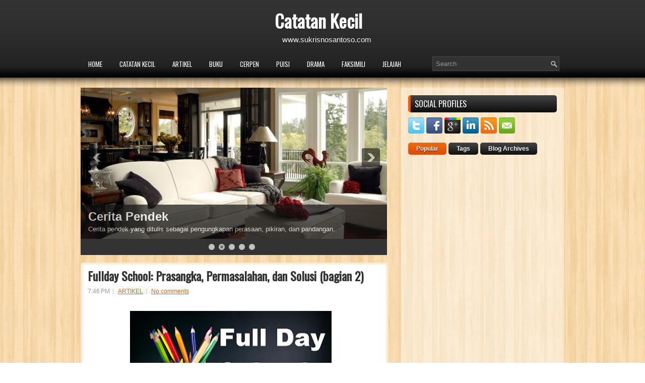

--- FILE ---
content_type: text/html; charset=UTF-8
request_url: https://www.sukrisnosantoso.com/2016/08/fullday-school-prasangka-permasalahan_26.html
body_size: 39565
content:
<!DOCTYPE html>
<html dir='ltr' xmlns='http://www.w3.org/1999/xhtml' xmlns:b='http://www.google.com/2005/gml/b' xmlns:data='http://www.google.com/2005/gml/data' xmlns:expr='http://www.google.com/2005/gml/expr'>
<head>
<link href='https://www.blogger.com/static/v1/widgets/2944754296-widget_css_bundle.css' rel='stylesheet' type='text/css'/>
<meta content='100002886810830' property='fb:admins'/>
<meta content='367894339918896' property='fb:app_id'/>
<link href="//fonts.googleapis.com/css?family=Oswald" rel="stylesheet" type="text/css">
<meta content='text/html; charset=UTF-8' http-equiv='Content-Type'/>
<meta content='blogger' name='generator'/>
<link href='https://www.sukrisnosantoso.com/favicon.ico' rel='icon' type='image/x-icon'/>
<link href='http://www.sukrisnosantoso.com/2016/08/fullday-school-prasangka-permasalahan_26.html' rel='canonical'/>
<link rel="alternate" type="application/atom+xml" title="Catatan Kecil - Atom" href="https://www.sukrisnosantoso.com/feeds/posts/default" />
<link rel="alternate" type="application/rss+xml" title="Catatan Kecil - RSS" href="https://www.sukrisnosantoso.com/feeds/posts/default?alt=rss" />
<link rel="service.post" type="application/atom+xml" title="Catatan Kecil - Atom" href="https://www.blogger.com/feeds/135306091112127859/posts/default" />

<link rel="alternate" type="application/atom+xml" title="Catatan Kecil - Atom" href="https://www.sukrisnosantoso.com/feeds/4064073537301799123/comments/default" />
<!--Can't find substitution for tag [blog.ieCssRetrofitLinks]-->
<link href='https://blogger.googleusercontent.com/img/b/R29vZ2xl/AVvXsEg8f-QHXZ6PWWnidCwEIDd0UmxWrknGqMLkpkhlZ35jo91bwT2azD67JsG_8NLESNPpbXLCFMta8W70P01iqSbHJQX3P3EFKROLH2ts7gvhvZm85079lYWvHOCiuG6SsVNoFIpEmXEk-v8/s400/full-day-school-57a89cefda9373bc18fd42ac.jpg' rel='image_src'/>
<meta content='http://www.sukrisnosantoso.com/2016/08/fullday-school-prasangka-permasalahan_26.html' property='og:url'/>
<meta content='Fullday School: Prasangka, Permasalahan, dan Solusi (bagian 2)' property='og:title'/>
<meta content='  Fullday School: Prasangka, Permasalahan, dan Solusi    Wacana Fullday school  yang digulirkan Mendikbud mendapatkan tanggapan pro dan kont...' property='og:description'/>
<meta content='https://blogger.googleusercontent.com/img/b/R29vZ2xl/AVvXsEg8f-QHXZ6PWWnidCwEIDd0UmxWrknGqMLkpkhlZ35jo91bwT2azD67JsG_8NLESNPpbXLCFMta8W70P01iqSbHJQX3P3EFKROLH2ts7gvhvZm85079lYWvHOCiuG6SsVNoFIpEmXEk-v8/w1200-h630-p-k-no-nu/full-day-school-57a89cefda9373bc18fd42ac.jpg' property='og:image'/>
<!-- Start www.bloggertipandtrick.net: Changing the Blogger Title Tag -->
<title>Fullday School: Prasangka, Permasalahan, dan Solusi (bagian 2) ~ Catatan Kecil</title>
<!-- End www.bloggertipandtrick.net: Changing the Blogger Title Tag -->
<link href='YOUR-FAVICON-URL' rel='shortcut icon' type='image/vnd.microsoft.icon'/>
<style id='page-skin-1' type='text/css'><!--
/*
-----------------------------------------------
Blogger Template Style
Name:   proStyle
Author: Lasantha Bandara
URL 1:  http://www.premiumbloggertemplates.com/
URL 2:  http://www.bloggertipandtrick.net/
Date:   April 2012
License:  This free Blogger template is licensed under the Creative Commons Attribution 3.0 License, which permits both personal and commercial use.
However, to satisfy the 'attribution' clause of the license, you are required to keep the footer links intact which provides due credit to its authors. For more specific details about the license, you may visit the URL below:
http://creativecommons.org/licenses/by/3.0/
----------------------------------------------- */
body#layout ul{list-style-type:none;list-style:none}
body#layout ul li{list-style-type:none;list-style:none}
body#layout #myGallery{display:none}
body#layout .featuredposts{display:none}
body#layout .fp-slider{display:none}
body#layout #navcontainer{display:none}
body#layout .menu-secondary-wrap{display:none}
body#layout .menu-secondary-container{display:none}
body#layout #skiplinks{display:none}
body#layout .feedtwitter{display:none}
body#layout #header-wrapper {margin-bottom:10px;min-height:50px;}
body#layout .social-profiles-widget h3 {display:none;}
/* Variable definitions
====================
<Variable name="bgcolor" description="Page Background Color"
type="color" default="#fff">
<Variable name="textcolor" description="Text Color"
type="color" default="#333">
<Variable name="linkcolor" description="Link Color"
type="color" default="#58a">
<Variable name="pagetitlecolor" description="Blog Title Color"
type="color" default="#666">
<Variable name="descriptioncolor" description="Blog Description Color"
type="color" default="#999">
<Variable name="titlecolor" description="Post Title Color"
type="color" default="#c60">
<Variable name="bordercolor" description="Border Color"
type="color" default="#ccc">
<Variable name="sidebarcolor" description="Sidebar Title Color"
type="color" default="#999">
<Variable name="sidebartextcolor" description="Sidebar Text Color"
type="color" default="#666">
<Variable name="visitedlinkcolor" description="Visited Link Color"
type="color" default="#999">
<Variable name="bodyfont" description="Text Font"
type="font" default="normal normal 100% Georgia, Serif">
<Variable name="headerfont" description="Sidebar Title Font"
type="font"
default="normal normal 78% 'Trebuchet MS',Trebuchet,Arial,Verdana,Sans-serif">
<Variable name="pagetitlefont" description="Blog Title Font"
type="font"
default="normal normal 200% Georgia, Serif">
<Variable name="descriptionfont" description="Blog Description Font"
type="font"
default="normal normal 78% 'Trebuchet MS', Trebuchet, Arial, Verdana, Sans-serif">
<Variable name="postfooterfont" description="Post Footer Font"
type="font"
default="normal normal 78% 'Trebuchet MS', Trebuchet, Arial, Verdana, Sans-serif">
<Variable name="startSide" description="Side where text starts in blog language"
type="automatic" default="left">
<Variable name="endSide" description="Side where text ends in blog language"
type="automatic" default="right">
*/
/* Use this with templates/template-twocol.html */
body{background:url(https://blogger.googleusercontent.com/img/b/R29vZ2xl/AVvXsEikUYWiPPtRvVdf_4aaNemCORCKQSQzLcKmX_j32DZwQ3WiCFbgSAzn7yf0K-qZn6ZNCjN4Skra36wxB7ZutCO2HhfpfSGWi1oQmsE8lEOGXz02UrWbI7WrpmrKskL7PEZlLTrw6XY9j5I/s0/background.png) fixed;color:#555555;font-family: Arial, Helvetica, Sans-serif;font-size: 13px;margin:0px;padding:0px;}
a:link,a:visited{color:#E9650B;text-decoration:underline;outline:none;}
a:hover{color:#C93204;text-decoration:none;outline:none;}
a img{border-width:0}
#body-wrapper{margin:0px;padding:0px;background: url(https://blogger.googleusercontent.com/img/b/R29vZ2xl/AVvXsEhY0LTMjQg2-Yjk0r_ggfxVN9wV9Sdtr7zYNTlhJ9jTFR6C9sz141RhhmfPATsdslEp3koSKYPPMj3jJQSwXHQsrck2vKWCs-tk0RVdhH3W7WWt8gnCUoopajzY2MmbrXpjVn4locq0adI/s0/wrapper-bg.png) left top repeat-x;}
/* Header-----------------------------------------------*/
#header-wrapper{width:960px;margin:0px auto 0px;height:62px;padding:25px 0px 25px 0px;overflow:hidden;}
#header-inner{background-position:center;margin-right:auto;margin-right:auto}
#header{margin:0;border:0 solid #cccccc;color:#666666;float:left;width:100%;overflow:hidden;}
#header h1{color:#FFFFFF;text-shadow:0px 1px 0px #000;margin:0 5px 0;padding:0px 0px 0px 380px;font-family:&#39;Oswald&#39;,Arial,Helvetica,Sans-serif;font-weight:bold;font-size:36px;line-height:32px;}
#header .description{padding-left:400px;color:#FFFFFF;text-shadow:0px 1px 0px #000;line-height:14px;font-size:15px;padding-top:5px;margin-top:10px;font-family:Arial,Helvetica,Sans-serif;}
#header h1 a,#header h1 a:visited{color:#FFFFFF;text-decoration:none}
#header h2{padding-left:5px;color:#FFFFFF;font:14px Arial,Helvetica,Sans-serif}
#header2{float:right;width:51%;margin-right:0px;padding-right:0px;overflow:hidden;}
#header2 .widget{padding:0px 0px 0px 0px;float:right}
.social-profiles-widget img{margin:0 4px 0 0}
.social-profiles-widget img:hover{opacity:0.8}
#top-social-profiles{padding-top:10px;height:32px;text-align:right;float:right}
#top-social-profiles img{margin:0 6px 0 0 !important}
#top-social-profiles img:hover{opacity:0.8}
#top-social-profiles .widget-container{background:none;padding:0;border:0}
/* Outer-Wrapper----------------------------------------------- */
#outer-wrapper{width:960px;margin:0px auto 0px;padding:0px;text-align:left;}
#content-wrapper{padding:15px 0px;}
#main-wrapper{width:610px;float:left;margin:0px;padding:0px 0px 0px 0px;word-wrap:break-word;overflow:hidden;text-shadow:0 1px 0 #fff;}
#rsidebar-wrapper{width:295px;float:right;margin:0px;padding:15px 15px 15px 15px;word-wrap:break-word;overflow:hidden;text-shadow:0 1px 0 #fff;-moz-border-radius:5px;-khtml-border-radius:5px;-webkit-border-radius:5px;border-radius:5px;background: url(https://blogger.googleusercontent.com/img/b/R29vZ2xl/AVvXsEhSB4YsX2qkCFHLlZaQm7Q4knZMlSFDBgEKlX9_JSsYu2BP3pMzeYPFaM9SR-pqsaNIrRZsr28OIOidDsGztU5Z4gwCT61qu17j2nPuAtvekVDNkDl38FR3P2_0jx_26qdorO-_PBecqkI/s0/main-bg.png);}
/* Headings----------------------------------------------- */
h2{}
/* Posts-----------------------------------------------*/
h2.date-header{margin:1.5em 0 .5em;display:none;}
.wrapfullpost{}
.post{margin-bottom:15px;border-bottom:0;background:#FFF;padding:10px 10px 0 10px;border:4px solid #FEEDD5;-moz-border-radius:5px;-khtml-border-radius:5px;-webkit-border-radius:5px;border-radius:5px;}
.post-title{color:#333333;margin:0 0 10px 0;padding:0;font-family:'Oswald',sans-serif;font-size:24px;line-height:24px;font-weight:bold;}
.post-title a,.post-title a:visited,.post-title strong{display:block;text-decoration:none;color:#333333;text-decoration:none;}
.post-title strong,.post-title a:hover{color:#E34B03;text-decoration:none;}
.post-body{margin:0px;padding:0px 10px 0px 0px;font-family:Arial, Helvetica, Sans-serif;font-size:12px;line-height: 20px;}
.post-footer{margin:5px 0;}
.comment-link{margin-left:.6em}
.post-body img{padding:6px;border:1px solid #eee;background:#ffffff;}
.postmeta-primary{color:#999;font-size:12px;line-height:18px;padding:0 0 10px 0}
.postmeta-secondary{color:#999;font-size:12px;line-height:18px;padding:0 0 5px 0}
.postmeta-primary span,.postmeta-secondary span{background:url(https://blogger.googleusercontent.com/img/b/R29vZ2xl/AVvXsEhCyh0bL4Jf40S08Q_fMaIP8AXh_2ustePzrK1kiSpheLDkVH2vtb1G4TVEgGCv6BIVNaRRyiMEon4u-KUx0cv56BOj66ToY4voaw_J6ja1nXpQztO6n5nsI4IQQuIwRnML3CsX8KKnjbE/s0/meta-separator.png) left center no-repeat;padding:3px 0 3px 10px}
.postmeta-primary span:first-child,.postmeta-secondary span:first-child{background:none;padding-left:0}
.readmore{margin-bottom:5px;float:right}
.readmore a{color:#6D6D6D;background:#DFDFDF url(https://blogger.googleusercontent.com/img/b/R29vZ2xl/AVvXsEgJRKwI7q-c0GhZWRkTKi7Vgh0sb3C7vYxNv5vkHzsZEBuWsGl3K1VNIkzuXO1pJvPYZHDM1iZxDEpGnIJI8xOwK2zso0UG9lTM0ebzo4c5VtxB5VmLOK48f1wVEH7OdylLlLl6PckB9Gk/s0/readmore-bg.png) left top repeat-x;padding:8px 14px;display:inline-block;font-size:12px;line-height:12px;text-decoration:none;text-transform:uppercase;border:1px solid #DFDFDF;-moz-border-radius:15px;-khtml-border-radius:15px;-webkit-border-radius:15px;border-radius:15px}
.readmore a:hover{color:#fff;text-shadow:0px 1px 0px #000;background:#E24702 url(https://blogger.googleusercontent.com/img/b/R29vZ2xl/AVvXsEgJRKwI7q-c0GhZWRkTKi7Vgh0sb3C7vYxNv5vkHzsZEBuWsGl3K1VNIkzuXO1pJvPYZHDM1iZxDEpGnIJI8xOwK2zso0UG9lTM0ebzo4c5VtxB5VmLOK48f1wVEH7OdylLlLl6PckB9Gk/s0/readmore-bg.png) left -126px repeat-x;text-decoration:none;border:1px solid #E24702}
/* Sidebar Content----------------------------------------------- */
.sidebar{margin:0 0 10px 0;font-size:13px;color:#666666;}
.sidebar a{text-decoration:none;color:#666666;}
.sidebar a:hover{text-decoration:none;color:#F65800;}
.sidebar h2{background:url(https://blogger.googleusercontent.com/img/b/R29vZ2xl/AVvXsEhH2fb6UwLSqy8h4TyUaQWX0MDdL6MwKcubz_Os7SJN1bjoR977RexBri4Xe4hWIGjN-iwQdxf42iGwdYdh0xbgAEhgTtwGexlakE1MSG6NZf9J-rdXSQFSWgDlZHLllFjiF3zI4aXWZN4/s0/widgettitle-bg.png) left top repeat-x;margin:0 0 10px 0;padding:9px 0 9px 8px;border-left:5px solid #F65800;-moz-border-radius:5px;-khtml-border-radius:5px;-webkit-border-radius:5px;border-radius:5px;color:#FFF;font-size:16px;line-height:16px;font-family:'Oswald',sans-serif;font-weight:normal;text-decoration:none;text-transform:uppercase;text-shadow:0px 1px 0px #000;}
.sidebar ul{list-style-type:none;list-style:none;margin:0px;padding:0px;}
.sidebar ul li{padding:0 0 9px 0;margin:0 0 8px 0;}
.sidebar .widget{margin:0 0 15px 0;padding:0;color:#666666;font-size:13px;}
.main .widget{margin:0 0 5px;padding:0 0 2px}
.main .Blog{border-bottom-width:0}
/* FOOTER ----------------------------------------------- */
#footer{margin-bottom:15px;padding:10px 0;height:30px;overflow:hidden;background:url(https://blogger.googleusercontent.com/img/b/R29vZ2xl/AVvXsEjiKRfRYjSJjf4wfntwOya_QhoSSv5XKKx-EVfyHMlCmxI4lBgGY7BMNziQ8gK3Ahn66ZQOJF1z3DCadZSquPVlcIulQ_sgeX5yNC7K8gcmqhM_-6BtMf2ICni0v98y41DQP-nqXzZSHPU/s0/footer-bg.png);margin-top:4px}
#copyrights{color:#000;float:left;padding-left:15px;text-shadow:0 1px 0 #fff;width:440px;height:30px;overflow:hidden;}
#copyrights a{color:#000}
#copyrights a:hover{color:#000;text-decoration:none}
#credits{color:#313131;font-size:11px;float:right;text-align:right;padding-right:15px;text-shadow:0 1px 0 #fff;width:440px;height:30px;overflow:hidden;}
#credits a{color:#313131;text-decoration:none}
#credits a:hover{text-decoration:none;color:#313131}
.crelink{float:right;text-align:right;}
#footer-widgets{background:url(https://blogger.googleusercontent.com/img/b/R29vZ2xl/AVvXsEidCYT6lUK5GKyLI55wNODOAMdpROXMGtblWfD_r7YsMUa8HHoJujwPn_pWbwAhkJ1sV9T_AbLB8SyCQ79fmGQqxxqNm0ZbJ9xOckLw0ut6DFVPszykwb2tQfDpGFJZRiED_v6HVwhBctQ/s0/footer-widget-bg.png);padding:20px 0 0 0;text-shadow:0px 1px 0px #fff;}
.footer-widget-box{width:300px;float:left;margin-left:15px}
.footer-widget-box-last{}
#footer-widgets .widget-container{color:#666666;}
#footer-widgets .widget-container a{text-decoration:none;color:#666666;}
#footer-widgets .widget-container a:hover{text-decoration:none;color:#F65800;}
#footer-widgets h2{background:url(https://blogger.googleusercontent.com/img/b/R29vZ2xl/AVvXsEhH2fb6UwLSqy8h4TyUaQWX0MDdL6MwKcubz_Os7SJN1bjoR977RexBri4Xe4hWIGjN-iwQdxf42iGwdYdh0xbgAEhgTtwGexlakE1MSG6NZf9J-rdXSQFSWgDlZHLllFjiF3zI4aXWZN4/s0/widgettitle-bg.png) left top repeat-x;margin:0 0 10px 0;padding:9px 0 9px 8px;border-left:5px solid #F65800;-moz-border-radius:5px;-khtml-border-radius:5px;-webkit-border-radius:5px;border-radius:5px;color:#FFF;font-size:16px;line-height:16px;font-family:'Oswald',sans-serif;font-weight:normal;text-decoration:none;text-transform:uppercase;text-shadow:0px 1px 0px #000;}
#footer-widgets .widget ul{list-style-type:none;list-style:none;margin:0px;padding:0px;}
#footer-widgets .widget ul li{padding:0 0 9px 0;margin:0 0 8px 0;}
.footersec {}
.footersec .widget{margin-bottom:20px;}
.footersec ul{}
.footersec ul li{}
/* Search ----------------------------------------------- */
#search{border:1px solid #D8D8D8;background:#fff url(https://blogger.googleusercontent.com/img/b/R29vZ2xl/AVvXsEi8NO87jqkekD6Q0oTNFpzXdawETurhtaBLnmdEzZvPkVJwPLhO0EtINfI7RHIDkuWEeCqoLTonyp48Do-nNj8kQ0gnECPpFDICbTzLLiRHgkq-g-DKOMpEiQOPmzF7dUwmY8UJ33kftZs/s0/search.png) 99% 50% no-repeat;text-align:left;padding:6px 24px 6px 6px}
#search #s{background:none;color:#979797;border:0;width:100%;padding:0;margin:0;outline:none}
#content-search{width:300px;padding:15px 0}
#topsearch{float:right}
#topsearch #s{color:#979797}
#topsearch #search{border:1px solid #4A4A4A;background:#323232 url(https://blogger.googleusercontent.com/img/b/R29vZ2xl/AVvXsEi8NO87jqkekD6Q0oTNFpzXdawETurhtaBLnmdEzZvPkVJwPLhO0EtINfI7RHIDkuWEeCqoLTonyp48Do-nNj8kQ0gnECPpFDICbTzLLiRHgkq-g-DKOMpEiQOPmzF7dUwmY8UJ33kftZs/s0/search.png) 99% 50% no-repeat}
#topsearch #s{width:220px}
/* Comments----------------------------------------------- */
#comments{padding:10px;background-color:#fff;border:4px solid #FEEDD5;}
#comments h4{font-size:16px;font-weight:bold;margin:1em 0;color:#999999}
#comments-block3{padding:0;margin:0;float:left;overflow:hidden;position:relative;}
#comment-name-url{width:465px;float:left}
#comment-date{width:465px;float:left;margin-top:5px;font-size:10px;}
#comment-header{float:left;padding:5px 0 40px 10px;margin:5px 0px 15px 0px;position:relative;background-color:#fff;border:1px dashed #ddd;}
.avatar-image-container{background:url(https://blogger.googleusercontent.com/img/b/R29vZ2xl/AVvXsEj9UJozTBayJcQ8jQoI5sQUvtA20BbZgIofofs6iRqJnT99dFli26WBgtfxo1nxBS3XU6QNkNOq42KyAZEigxCc86IbMzvFnP5T62wi2mgBfEaxs3cHD9SXerwsVjW0JM7rm0QIrRCOkhs/s0/comment-avatar.jpg);width:32px;height:32px;float:right;margin:5px 10px 5px 5px;border:1px solid #ddd;}
.avatar-image-container img{width:32px;height:32px;}
a.comments-autor-name{color:#000;font:normal bold 14px Arial,Tahoma,Verdana}
a.says{color:#000;font:normal 14px Arial,Tahoma,Verdana}
.says a:hover{text-decoration:none}
.deleted-comment{font-style:italic;color:gray}
#blog-pager-newer-link{float:left}
#blog-pager-older-link{float:right}
#blog-pager{text-align:center}
.feed-links{clear:both;line-height:2.5em}
/* Profile ----------------------------------------------- */
.profile-img{float:left;margin-top:0;margin-right:5px;margin-bottom:5px;margin-left:0;padding:4px;border:1px solid #cccccc}
.profile-data{margin:0;text-transform:uppercase;letter-spacing:.1em;font:normal normal 78% 'Trebuchet MS', Trebuchet, Arial, Verdana, Sans-serif;color:#999999;font-weight:bold;line-height:1.6em}
.profile-datablock{margin:.5em 0 .5em}
.profile-textblock{margin:0.5em 0;line-height:1.6em}
.avatar-image-container{background:url(https://blogger.googleusercontent.com/img/b/R29vZ2xl/AVvXsEj9UJozTBayJcQ8jQoI5sQUvtA20BbZgIofofs6iRqJnT99dFli26WBgtfxo1nxBS3XU6QNkNOq42KyAZEigxCc86IbMzvFnP5T62wi2mgBfEaxs3cHD9SXerwsVjW0JM7rm0QIrRCOkhs/s0/comment-avatar.jpg);width:32px;height:32px;float:right;margin:5px 10px 5px 5px;border:1px solid #ddd;}
.avatar-image-container img{width:32px;height:32px;}
.profile-link{font:normal normal 78% 'Trebuchet MS', Trebuchet, Arial, Verdana, Sans-serif;text-transform:uppercase;letter-spacing:.1em}
#navbar-iframe{height:0;visibility:hidden;display:none;}
#header img { max-width: 99%; max-height:90%; margin:1px 1px;padding:0px;}
.post img { vertical-align:bottom; max-width:90%; max-height:90% }
#navigation img { vertical-align:bottom; max-width:80%; }
img.label_thumb{ float:left; padding:5px; border:1px solid #8f8f8f; background:#D2D0D0; margin-right:10px; height:55px; width:55px; } img.label_thumb:hover{ background:#f7f6f6; }      .label_with_thumbs { float: left; width: 100%; min-height: 70px; margin: 0px 10px 2px 0px; adding: 0; } ul.label_with_thumbs li { padding:8px 0; min-height:65px; margin-bottom:10px; } .label_with_thumbs a {} .label_with_thumbs strong {}
--></style>
<script src='https://ajax.googleapis.com/ajax/libs/jquery/1.5.1/jquery.min.js' type='text/javascript'></script>
<script type='text/javascript'>
//<![CDATA[

(function($){
	/* hoverIntent by Brian Cherne */
	$.fn.hoverIntent = function(f,g) {
		// default configuration options
		var cfg = {
			sensitivity: 7,
			interval: 100,
			timeout: 0
		};
		// override configuration options with user supplied object
		cfg = $.extend(cfg, g ? { over: f, out: g } : f );

		// instantiate variables
		// cX, cY = current X and Y position of mouse, updated by mousemove event
		// pX, pY = previous X and Y position of mouse, set by mouseover and polling interval
		var cX, cY, pX, pY;

		// A private function for getting mouse position
		var track = function(ev) {
			cX = ev.pageX;
			cY = ev.pageY;
		};

		// A private function for comparing current and previous mouse position
		var compare = function(ev,ob) {
			ob.hoverIntent_t = clearTimeout(ob.hoverIntent_t);
			// compare mouse positions to see if they've crossed the threshold
			if ( ( Math.abs(pX-cX) + Math.abs(pY-cY) ) < cfg.sensitivity ) {
				$(ob).unbind("mousemove",track);
				// set hoverIntent state to true (so mouseOut can be called)
				ob.hoverIntent_s = 1;
				return cfg.over.apply(ob,[ev]);
			} else {
				// set previous coordinates for next time
				pX = cX; pY = cY;
				// use self-calling timeout, guarantees intervals are spaced out properly (avoids JavaScript timer bugs)
				ob.hoverIntent_t = setTimeout( function(){compare(ev, ob);} , cfg.interval );
			}
		};

		// A private function for delaying the mouseOut function
		var delay = function(ev,ob) {
			ob.hoverIntent_t = clearTimeout(ob.hoverIntent_t);
			ob.hoverIntent_s = 0;
			return cfg.out.apply(ob,[ev]);
		};

		// A private function for handling mouse 'hovering'
		var handleHover = function(e) {
			// next three lines copied from jQuery.hover, ignore children onMouseOver/onMouseOut
			var p = (e.type == "mouseover" ? e.fromElement : e.toElement) || e.relatedTarget;
			while ( p && p != this ) { try { p = p.parentNode; } catch(e) { p = this; } }
			if ( p == this ) { return false; }

			// copy objects to be passed into t (required for event object to be passed in IE)
			var ev = jQuery.extend({},e);
			var ob = this;

			// cancel hoverIntent timer if it exists
			if (ob.hoverIntent_t) { ob.hoverIntent_t = clearTimeout(ob.hoverIntent_t); }

			// else e.type == "onmouseover"
			if (e.type == "mouseover") {
				// set "previous" X and Y position based on initial entry point
				pX = ev.pageX; pY = ev.pageY;
				// update "current" X and Y position based on mousemove
				$(ob).bind("mousemove",track);
				// start polling interval (self-calling timeout) to compare mouse coordinates over time
				if (ob.hoverIntent_s != 1) { ob.hoverIntent_t = setTimeout( function(){compare(ev,ob);} , cfg.interval );}

			// else e.type == "onmouseout"
			} else {
				// unbind expensive mousemove event
				$(ob).unbind("mousemove",track);
				// if hoverIntent state is true, then call the mouseOut function after the specified delay
				if (ob.hoverIntent_s == 1) { ob.hoverIntent_t = setTimeout( function(){delay(ev,ob);} , cfg.timeout );}
			}
		};

		// bind the function to the two event listeners
		return this.mouseover(handleHover).mouseout(handleHover);
	};
	
})(jQuery);

//]]>
</script>
<script type='text/javascript'>
//<![CDATA[

/*
 * Superfish v1.4.8 - jQuery menu widget
 * Copyright (c) 2008 Joel Birch
 *
 * Dual licensed under the MIT and GPL licenses:
 * 	http://www.opensource.org/licenses/mit-license.php
 * 	http://www.gnu.org/licenses/gpl.html
 *
 * CHANGELOG: http://users.tpg.com.au/j_birch/plugins/superfish/changelog.txt
 */

;(function($){
	$.fn.superfish = function(op){

		var sf = $.fn.superfish,
			c = sf.c,
			$arrow = $(['<span class="',c.arrowClass,'"> &#187;</span>'].join('')),
			over = function(){
				var $$ = $(this), menu = getMenu($$);
				clearTimeout(menu.sfTimer);
				$$.showSuperfishUl().siblings().hideSuperfishUl();
			},
			out = function(){
				var $$ = $(this), menu = getMenu($$), o = sf.op;
				clearTimeout(menu.sfTimer);
				menu.sfTimer=setTimeout(function(){
					o.retainPath=($.inArray($$[0],o.$path)>-1);
					$$.hideSuperfishUl();
					if (o.$path.length && $$.parents(['li.',o.hoverClass].join('')).length<1){over.call(o.$path);}
				},o.delay);	
			},
			getMenu = function($menu){
				var menu = $menu.parents(['ul.',c.menuClass,':first'].join(''))[0];
				sf.op = sf.o[menu.serial];
				return menu;
			},
			addArrow = function($a){ $a.addClass(c.anchorClass).append($arrow.clone()); };
			
		return this.each(function() {
			var s = this.serial = sf.o.length;
			var o = $.extend({},sf.defaults,op);
			o.$path = $('li.'+o.pathClass,this).slice(0,o.pathLevels).each(function(){
				$(this).addClass([o.hoverClass,c.bcClass].join(' '))
					.filter('li:has(ul)').removeClass(o.pathClass);
			});
			sf.o[s] = sf.op = o;
			
			$('li:has(ul)',this)[($.fn.hoverIntent && !o.disableHI) ? 'hoverIntent' : 'hover'](over,out).each(function() {
				if (o.autoArrows) addArrow( $('>a:first-child',this) );
			})
			.not('.'+c.bcClass)
				.hideSuperfishUl();
			
			var $a = $('a',this);
			$a.each(function(i){
				var $li = $a.eq(i).parents('li');
				$a.eq(i).focus(function(){over.call($li);}).blur(function(){out.call($li);});
			});
			o.onInit.call(this);
			
		}).each(function() {
			var menuClasses = [c.menuClass];
			if (sf.op.dropShadows  && !($.browser.msie && $.browser.version < 7)) menuClasses.push(c.shadowClass);
			$(this).addClass(menuClasses.join(' '));
		});
	};

	var sf = $.fn.superfish;
	sf.o = [];
	sf.op = {};
	sf.IE7fix = function(){
		var o = sf.op;
		if ($.browser.msie && $.browser.version > 6 && o.dropShadows && o.animation.opacity!=undefined)
			this.toggleClass(sf.c.shadowClass+'-off');
		};
	sf.c = {
		bcClass     : 'sf-breadcrumb',
		menuClass   : 'sf-js-enabled',
		anchorClass : 'sf-with-ul',
		arrowClass  : 'sf-sub-indicator',
		shadowClass : 'sf-shadow'
	};
	sf.defaults = {
		hoverClass	: 'sfHover',
		pathClass	: 'overideThisToUse',
		pathLevels	: 1,
		delay		: 800,
		animation	: {opacity:'show'},
		speed		: 'normal',
		autoArrows	: true,
		dropShadows : true,
		disableHI	: false,		// true disables hoverIntent detection
		onInit		: function(){}, // callback functions
		onBeforeShow: function(){},
		onShow		: function(){},
		onHide		: function(){}
	};
	$.fn.extend({
		hideSuperfishUl : function(){
			var o = sf.op,
				not = (o.retainPath===true) ? o.$path : '';
			o.retainPath = false;
			var $ul = $(['li.',o.hoverClass].join(''),this).add(this).not(not).removeClass(o.hoverClass)
					.find('>ul').hide().css('visibility','hidden');
			o.onHide.call($ul);
			return this;
		},
		showSuperfishUl : function(){
			var o = sf.op,
				sh = sf.c.shadowClass+'-off',
				$ul = this.addClass(o.hoverClass)
					.find('>ul:hidden').css('visibility','visible');
			sf.IE7fix.call($ul);
			o.onBeforeShow.call($ul);
			$ul.animate(o.animation,o.speed,function(){ sf.IE7fix.call($ul); o.onShow.call($ul); });
			return this;
		}
	});

})(jQuery);



//]]>
</script>
<script type='text/javascript'>
//<![CDATA[

/*
 * jQuery Cycle Plugin (with Transition Definitions)
 * Examples and documentation at: http://jquery.malsup.com/cycle/
 * Copyright (c) 2007-2010 M. Alsup
 * Version: 2.88 (08-JUN-2010)
 * Dual licensed under the MIT and GPL licenses.
 * http://jquery.malsup.com/license.html
 * Requires: jQuery v1.2.6 or later
 */
(function($){var ver="2.88";if($.support==undefined){$.support={opacity:!($.browser.msie)};}function debug(s){if($.fn.cycle.debug){log(s);}}function log(){if(window.console&&window.console.log){window.console.log("[cycle] "+Array.prototype.join.call(arguments," "));}}$.fn.cycle=function(options,arg2){var o={s:this.selector,c:this.context};if(this.length===0&&options!="stop"){if(!$.isReady&&o.s){log("DOM not ready, queuing slideshow");$(function(){$(o.s,o.c).cycle(options,arg2);});return this;}log("terminating; zero elements found by selector"+($.isReady?"":" (DOM not ready)"));return this;}return this.each(function(){var opts=handleArguments(this,options,arg2);if(opts===false){return;}opts.updateActivePagerLink=opts.updateActivePagerLink||$.fn.cycle.updateActivePagerLink;if(this.cycleTimeout){clearTimeout(this.cycleTimeout);}this.cycleTimeout=this.cyclePause=0;var $cont=$(this);var $slides=opts.slideExpr?$(opts.slideExpr,this):$cont.children();var els=$slides.get();if(els.length<2){log("terminating; too few slides: "+els.length);return;}var opts2=buildOptions($cont,$slides,els,opts,o);if(opts2===false){return;}var startTime=opts2.continuous?10:getTimeout(els[opts2.currSlide],els[opts2.nextSlide],opts2,!opts2.rev);if(startTime){startTime+=(opts2.delay||0);if(startTime<10){startTime=10;}debug("first timeout: "+startTime);this.cycleTimeout=setTimeout(function(){go(els,opts2,0,(!opts2.rev&&!opts.backwards));},startTime);}});};function handleArguments(cont,options,arg2){if(cont.cycleStop==undefined){cont.cycleStop=0;}if(options===undefined||options===null){options={};}if(options.constructor==String){switch(options){case"destroy":case"stop":var opts=$(cont).data("cycle.opts");if(!opts){return false;}cont.cycleStop++;if(cont.cycleTimeout){clearTimeout(cont.cycleTimeout);}cont.cycleTimeout=0;$(cont).removeData("cycle.opts");if(options=="destroy"){destroy(opts);}return false;case"toggle":cont.cyclePause=(cont.cyclePause===1)?0:1;checkInstantResume(cont.cyclePause,arg2,cont);return false;case"pause":cont.cyclePause=1;return false;case"resume":cont.cyclePause=0;checkInstantResume(false,arg2,cont);return false;case"prev":case"next":var opts=$(cont).data("cycle.opts");if(!opts){log('options not found, "prev/next" ignored');return false;}$.fn.cycle[options](opts);return false;default:options={fx:options};}return options;}else{if(options.constructor==Number){var num=options;options=$(cont).data("cycle.opts");if(!options){log("options not found, can not advance slide");return false;}if(num<0||num>=options.elements.length){log("invalid slide index: "+num);return false;}options.nextSlide=num;if(cont.cycleTimeout){clearTimeout(cont.cycleTimeout);cont.cycleTimeout=0;}if(typeof arg2=="string"){options.oneTimeFx=arg2;}go(options.elements,options,1,num>=options.currSlide);return false;}}return options;function checkInstantResume(isPaused,arg2,cont){if(!isPaused&&arg2===true){var options=$(cont).data("cycle.opts");if(!options){log("options not found, can not resume");return false;}if(cont.cycleTimeout){clearTimeout(cont.cycleTimeout);cont.cycleTimeout=0;}go(options.elements,options,1,(!opts.rev&&!opts.backwards));}}}function removeFilter(el,opts){if(!$.support.opacity&&opts.cleartype&&el.style.filter){try{el.style.removeAttribute("filter");}catch(smother){}}}function destroy(opts){if(opts.next){$(opts.next).unbind(opts.prevNextEvent);}if(opts.prev){$(opts.prev).unbind(opts.prevNextEvent);}if(opts.pager||opts.pagerAnchorBuilder){$.each(opts.pagerAnchors||[],function(){this.unbind().remove();});}opts.pagerAnchors=null;if(opts.destroy){opts.destroy(opts);}}function buildOptions($cont,$slides,els,options,o){var opts=$.extend({},$.fn.cycle.defaults,options||{},$.metadata?$cont.metadata():$.meta?$cont.data():{});if(opts.autostop){opts.countdown=opts.autostopCount||els.length;}var cont=$cont[0];$cont.data("cycle.opts",opts);opts.$cont=$cont;opts.stopCount=cont.cycleStop;opts.elements=els;opts.before=opts.before?[opts.before]:[];opts.after=opts.after?[opts.after]:[];opts.after.unshift(function(){opts.busy=0;});if(!$.support.opacity&&opts.cleartype){opts.after.push(function(){removeFilter(this,opts);});}if(opts.continuous){opts.after.push(function(){go(els,opts,0,(!opts.rev&&!opts.backwards));});}saveOriginalOpts(opts);if(!$.support.opacity&&opts.cleartype&&!opts.cleartypeNoBg){clearTypeFix($slides);}if($cont.css("position")=="static"){$cont.css("position","relative");}if(opts.width){$cont.width(opts.width);}if(opts.height&&opts.height!="auto"){$cont.height(opts.height);}if(opts.startingSlide){opts.startingSlide=parseInt(opts.startingSlide);}else{if(opts.backwards){opts.startingSlide=els.length-1;}}if(opts.random){opts.randomMap=[];for(var i=0;i<els.length;i++){opts.randomMap.push(i);}opts.randomMap.sort(function(a,b){return Math.random()-0.5;});opts.randomIndex=1;opts.startingSlide=opts.randomMap[1];}else{if(opts.startingSlide>=els.length){opts.startingSlide=0;}}opts.currSlide=opts.startingSlide||0;var first=opts.startingSlide;$slides.css({position:"absolute",top:0,left:0}).hide().each(function(i){var z;if(opts.backwards){z=first?i<=first?els.length+(i-first):first-i:els.length-i;}else{z=first?i>=first?els.length-(i-first):first-i:els.length-i;}$(this).css("z-index",z);});$(els[first]).css("opacity",1).show();removeFilter(els[first],opts);if(opts.fit&&opts.width){$slides.width(opts.width);}if(opts.fit&&opts.height&&opts.height!="auto"){$slides.height(opts.height);}var reshape=opts.containerResize&&!$cont.innerHeight();if(reshape){var maxw=0,maxh=0;for(var j=0;j<els.length;j++){var $e=$(els[j]),e=$e[0],w=$e.outerWidth(),h=$e.outerHeight();if(!w){w=e.offsetWidth||e.width||$e.attr("width");}if(!h){h=e.offsetHeight||e.height||$e.attr("height");}maxw=w>maxw?w:maxw;maxh=h>maxh?h:maxh;}if(maxw>0&&maxh>0){$cont.css({width:maxw+"px",height:maxh+"px"});}}if(opts.pause){$cont.hover(function(){this.cyclePause++;},function(){this.cyclePause--;});}if(supportMultiTransitions(opts)===false){return false;}var requeue=false;options.requeueAttempts=options.requeueAttempts||0;$slides.each(function(){var $el=$(this);this.cycleH=(opts.fit&&opts.height)?opts.height:($el.height()||this.offsetHeight||this.height||$el.attr("height")||0);this.cycleW=(opts.fit&&opts.width)?opts.width:($el.width()||this.offsetWidth||this.width||$el.attr("width")||0);if($el.is("img")){var loadingIE=($.browser.msie&&this.cycleW==28&&this.cycleH==30&&!this.complete);var loadingFF=($.browser.mozilla&&this.cycleW==34&&this.cycleH==19&&!this.complete);var loadingOp=($.browser.opera&&((this.cycleW==42&&this.cycleH==19)||(this.cycleW==37&&this.cycleH==17))&&!this.complete);var loadingOther=(this.cycleH==0&&this.cycleW==0&&!this.complete);if(loadingIE||loadingFF||loadingOp||loadingOther){if(o.s&&opts.requeueOnImageNotLoaded&&++options.requeueAttempts<100){log(options.requeueAttempts," - img slide not loaded, requeuing slideshow: ",this.src,this.cycleW,this.cycleH);setTimeout(function(){$(o.s,o.c).cycle(options);},opts.requeueTimeout);requeue=true;return false;}else{log("could not determine size of image: "+this.src,this.cycleW,this.cycleH);}}}return true;});if(requeue){return false;}opts.cssBefore=opts.cssBefore||{};opts.animIn=opts.animIn||{};opts.animOut=opts.animOut||{};$slides.not(":eq("+first+")").css(opts.cssBefore);if(opts.cssFirst){$($slides[first]).css(opts.cssFirst);}if(opts.timeout){opts.timeout=parseInt(opts.timeout);if(opts.speed.constructor==String){opts.speed=$.fx.speeds[opts.speed]||parseInt(opts.speed);}if(!opts.sync){opts.speed=opts.speed/2;}var buffer=opts.fx=="shuffle"?500:250;while((opts.timeout-opts.speed)<buffer){opts.timeout+=opts.speed;}}if(opts.easing){opts.easeIn=opts.easeOut=opts.easing;}if(!opts.speedIn){opts.speedIn=opts.speed;}if(!opts.speedOut){opts.speedOut=opts.speed;}opts.slideCount=els.length;opts.currSlide=opts.lastSlide=first;if(opts.random){if(++opts.randomIndex==els.length){opts.randomIndex=0;}opts.nextSlide=opts.randomMap[opts.randomIndex];}else{if(opts.backwards){opts.nextSlide=opts.startingSlide==0?(els.length-1):opts.startingSlide-1;}else{opts.nextSlide=opts.startingSlide>=(els.length-1)?0:opts.startingSlide+1;}}if(!opts.multiFx){var init=$.fn.cycle.transitions[opts.fx];if($.isFunction(init)){init($cont,$slides,opts);}else{if(opts.fx!="custom"&&!opts.multiFx){log("unknown transition: "+opts.fx,"; slideshow terminating");return false;}}}var e0=$slides[first];if(opts.before.length){opts.before[0].apply(e0,[e0,e0,opts,true]);}if(opts.after.length>1){opts.after[1].apply(e0,[e0,e0,opts,true]);}if(opts.next){$(opts.next).bind(opts.prevNextEvent,function(){return advance(opts,opts.rev?-1:1);});}if(opts.prev){$(opts.prev).bind(opts.prevNextEvent,function(){return advance(opts,opts.rev?1:-1);});}if(opts.pager||opts.pagerAnchorBuilder){buildPager(els,opts);}exposeAddSlide(opts,els);return opts;}function saveOriginalOpts(opts){opts.original={before:[],after:[]};opts.original.cssBefore=$.extend({},opts.cssBefore);opts.original.cssAfter=$.extend({},opts.cssAfter);opts.original.animIn=$.extend({},opts.animIn);opts.original.animOut=$.extend({},opts.animOut);$.each(opts.before,function(){opts.original.before.push(this);});$.each(opts.after,function(){opts.original.after.push(this);});}function supportMultiTransitions(opts){var i,tx,txs=$.fn.cycle.transitions;if(opts.fx.indexOf(",")>0){opts.multiFx=true;opts.fxs=opts.fx.replace(/\s*/g,"").split(",");for(i=0;i<opts.fxs.length;i++){var fx=opts.fxs[i];tx=txs[fx];if(!tx||!txs.hasOwnProperty(fx)||!$.isFunction(tx)){log("discarding unknown transition: ",fx);opts.fxs.splice(i,1);i--;}}if(!opts.fxs.length){log("No valid transitions named; slideshow terminating.");return false;}}else{if(opts.fx=="all"){opts.multiFx=true;opts.fxs=[];for(p in txs){tx=txs[p];if(txs.hasOwnProperty(p)&&$.isFunction(tx)){opts.fxs.push(p);}}}}if(opts.multiFx&&opts.randomizeEffects){var r1=Math.floor(Math.random()*20)+30;for(i=0;i<r1;i++){var r2=Math.floor(Math.random()*opts.fxs.length);opts.fxs.push(opts.fxs.splice(r2,1)[0]);}debug("randomized fx sequence: ",opts.fxs);}return true;}function exposeAddSlide(opts,els){opts.addSlide=function(newSlide,prepend){var $s=$(newSlide),s=$s[0];if(!opts.autostopCount){opts.countdown++;}els[prepend?"unshift":"push"](s);if(opts.els){opts.els[prepend?"unshift":"push"](s);}opts.slideCount=els.length;$s.css("position","absolute");$s[prepend?"prependTo":"appendTo"](opts.$cont);if(prepend){opts.currSlide++;opts.nextSlide++;}if(!$.support.opacity&&opts.cleartype&&!opts.cleartypeNoBg){clearTypeFix($s);}if(opts.fit&&opts.width){$s.width(opts.width);}if(opts.fit&&opts.height&&opts.height!="auto"){$slides.height(opts.height);}s.cycleH=(opts.fit&&opts.height)?opts.height:$s.height();s.cycleW=(opts.fit&&opts.width)?opts.width:$s.width();$s.css(opts.cssBefore);if(opts.pager||opts.pagerAnchorBuilder){$.fn.cycle.createPagerAnchor(els.length-1,s,$(opts.pager),els,opts);}if($.isFunction(opts.onAddSlide)){opts.onAddSlide($s);}else{$s.hide();}};}$.fn.cycle.resetState=function(opts,fx){fx=fx||opts.fx;opts.before=[];opts.after=[];opts.cssBefore=$.extend({},opts.original.cssBefore);opts.cssAfter=$.extend({},opts.original.cssAfter);opts.animIn=$.extend({},opts.original.animIn);opts.animOut=$.extend({},opts.original.animOut);opts.fxFn=null;$.each(opts.original.before,function(){opts.before.push(this);});$.each(opts.original.after,function(){opts.after.push(this);});var init=$.fn.cycle.transitions[fx];if($.isFunction(init)){init(opts.$cont,$(opts.elements),opts);}};function go(els,opts,manual,fwd){if(manual&&opts.busy&&opts.manualTrump){debug("manualTrump in go(), stopping active transition");$(els).stop(true,true);opts.busy=false;}if(opts.busy){debug("transition active, ignoring new tx request");return;}var p=opts.$cont[0],curr=els[opts.currSlide],next=els[opts.nextSlide];if(p.cycleStop!=opts.stopCount||p.cycleTimeout===0&&!manual){return;}if(!manual&&!p.cyclePause&&!opts.bounce&&((opts.autostop&&(--opts.countdown<=0))||(opts.nowrap&&!opts.random&&opts.nextSlide<opts.currSlide))){if(opts.end){opts.end(opts);}return;}var changed=false;if((manual||!p.cyclePause)&&(opts.nextSlide!=opts.currSlide)){changed=true;var fx=opts.fx;curr.cycleH=curr.cycleH||$(curr).height();curr.cycleW=curr.cycleW||$(curr).width();next.cycleH=next.cycleH||$(next).height();next.cycleW=next.cycleW||$(next).width();if(opts.multiFx){if(opts.lastFx==undefined||++opts.lastFx>=opts.fxs.length){opts.lastFx=0;}fx=opts.fxs[opts.lastFx];opts.currFx=fx;}if(opts.oneTimeFx){fx=opts.oneTimeFx;opts.oneTimeFx=null;}$.fn.cycle.resetState(opts,fx);if(opts.before.length){$.each(opts.before,function(i,o){if(p.cycleStop!=opts.stopCount){return;}o.apply(next,[curr,next,opts,fwd]);});}var after=function(){$.each(opts.after,function(i,o){if(p.cycleStop!=opts.stopCount){return;}o.apply(next,[curr,next,opts,fwd]);});};debug("tx firing; currSlide: "+opts.currSlide+"; nextSlide: "+opts.nextSlide);opts.busy=1;if(opts.fxFn){opts.fxFn(curr,next,opts,after,fwd,manual&&opts.fastOnEvent);}else{if($.isFunction($.fn.cycle[opts.fx])){$.fn.cycle[opts.fx](curr,next,opts,after,fwd,manual&&opts.fastOnEvent);}else{$.fn.cycle.custom(curr,next,opts,after,fwd,manual&&opts.fastOnEvent);}}}if(changed||opts.nextSlide==opts.currSlide){opts.lastSlide=opts.currSlide;if(opts.random){opts.currSlide=opts.nextSlide;if(++opts.randomIndex==els.length){opts.randomIndex=0;}opts.nextSlide=opts.randomMap[opts.randomIndex];if(opts.nextSlide==opts.currSlide){opts.nextSlide=(opts.currSlide==opts.slideCount-1)?0:opts.currSlide+1;}}else{if(opts.backwards){var roll=(opts.nextSlide-1)<0;if(roll&&opts.bounce){opts.backwards=!opts.backwards;opts.nextSlide=1;opts.currSlide=0;}else{opts.nextSlide=roll?(els.length-1):opts.nextSlide-1;opts.currSlide=roll?0:opts.nextSlide+1;}}else{var roll=(opts.nextSlide+1)==els.length;if(roll&&opts.bounce){opts.backwards=!opts.backwards;opts.nextSlide=els.length-2;opts.currSlide=els.length-1;}else{opts.nextSlide=roll?0:opts.nextSlide+1;opts.currSlide=roll?els.length-1:opts.nextSlide-1;}}}}if(changed&&opts.pager){opts.updateActivePagerLink(opts.pager,opts.currSlide,opts.activePagerClass);}var ms=0;if(opts.timeout&&!opts.continuous){ms=getTimeout(els[opts.currSlide],els[opts.nextSlide],opts,fwd);}else{if(opts.continuous&&p.cyclePause){ms=10;}}if(ms>0){p.cycleTimeout=setTimeout(function(){go(els,opts,0,(!opts.rev&&!opts.backwards));},ms);}}$.fn.cycle.updateActivePagerLink=function(pager,currSlide,clsName){$(pager).each(function(){$(this).children().removeClass(clsName).eq(currSlide).addClass(clsName);});};function getTimeout(curr,next,opts,fwd){if(opts.timeoutFn){var t=opts.timeoutFn.call(curr,curr,next,opts,fwd);while((t-opts.speed)<250){t+=opts.speed;}debug("calculated timeout: "+t+"; speed: "+opts.speed);if(t!==false){return t;}}return opts.timeout;}$.fn.cycle.next=function(opts){advance(opts,opts.rev?-1:1);};$.fn.cycle.prev=function(opts){advance(opts,opts.rev?1:-1);};function advance(opts,val){var els=opts.elements;var p=opts.$cont[0],timeout=p.cycleTimeout;if(timeout){clearTimeout(timeout);p.cycleTimeout=0;}if(opts.random&&val<0){opts.randomIndex--;if(--opts.randomIndex==-2){opts.randomIndex=els.length-2;}else{if(opts.randomIndex==-1){opts.randomIndex=els.length-1;}}opts.nextSlide=opts.randomMap[opts.randomIndex];}else{if(opts.random){opts.nextSlide=opts.randomMap[opts.randomIndex];}else{opts.nextSlide=opts.currSlide+val;if(opts.nextSlide<0){if(opts.nowrap){return false;}opts.nextSlide=els.length-1;}else{if(opts.nextSlide>=els.length){if(opts.nowrap){return false;}opts.nextSlide=0;}}}}var cb=opts.onPrevNextEvent||opts.prevNextClick;if($.isFunction(cb)){cb(val>0,opts.nextSlide,els[opts.nextSlide]);}go(els,opts,1,val>=0);return false;}function buildPager(els,opts){var $p=$(opts.pager);$.each(els,function(i,o){$.fn.cycle.createPagerAnchor(i,o,$p,els,opts);});opts.updateActivePagerLink(opts.pager,opts.startingSlide,opts.activePagerClass);}$.fn.cycle.createPagerAnchor=function(i,el,$p,els,opts){var a;if($.isFunction(opts.pagerAnchorBuilder)){a=opts.pagerAnchorBuilder(i,el);debug("pagerAnchorBuilder("+i+", el) returned: "+a);}else{a='<a href="#">'+(i+1)+"</a>";}if(!a){return;}var $a=$(a);if($a.parents("body").length===0){var arr=[];if($p.length>1){$p.each(function(){var $clone=$a.clone(true);$(this).append($clone);arr.push($clone[0]);});$a=$(arr);}else{$a.appendTo($p);}}opts.pagerAnchors=opts.pagerAnchors||[];opts.pagerAnchors.push($a);$a.bind(opts.pagerEvent,function(e){e.preventDefault();opts.nextSlide=i;var p=opts.$cont[0],timeout=p.cycleTimeout;if(timeout){clearTimeout(timeout);p.cycleTimeout=0;}var cb=opts.onPagerEvent||opts.pagerClick;if($.isFunction(cb)){cb(opts.nextSlide,els[opts.nextSlide]);}go(els,opts,1,opts.currSlide<i);});if(!/^click/.test(opts.pagerEvent)&&!opts.allowPagerClickBubble){$a.bind("click.cycle",function(){return false;});}if(opts.pauseOnPagerHover){$a.hover(function(){opts.$cont[0].cyclePause++;},function(){opts.$cont[0].cyclePause--;});}};$.fn.cycle.hopsFromLast=function(opts,fwd){var hops,l=opts.lastSlide,c=opts.currSlide;if(fwd){hops=c>l?c-l:opts.slideCount-l;}else{hops=c<l?l-c:l+opts.slideCount-c;}return hops;};function clearTypeFix($slides){debug("applying clearType background-color hack");function hex(s){s=parseInt(s).toString(16);return s.length<2?"0"+s:s;}function getBg(e){for(;e&&e.nodeName.toLowerCase()!="html";e=e.parentNode){var v=$.css(e,"background-color");if(v.indexOf("rgb")>=0){var rgb=v.match(/\d+/g);return"#"+hex(rgb[0])+hex(rgb[1])+hex(rgb[2]);}if(v&&v!="transparent"){return v;}}return"#ffffff";}$slides.each(function(){$(this).css("background-color",getBg(this));});}$.fn.cycle.commonReset=function(curr,next,opts,w,h,rev){$(opts.elements).not(curr).hide();opts.cssBefore.opacity=1;opts.cssBefore.display="block";if(w!==false&&next.cycleW>0){opts.cssBefore.width=next.cycleW;}if(h!==false&&next.cycleH>0){opts.cssBefore.height=next.cycleH;}opts.cssAfter=opts.cssAfter||{};opts.cssAfter.display="none";$(curr).css("zIndex",opts.slideCount+(rev===true?1:0));$(next).css("zIndex",opts.slideCount+(rev===true?0:1));};$.fn.cycle.custom=function(curr,next,opts,cb,fwd,speedOverride){var $l=$(curr),$n=$(next);var speedIn=opts.speedIn,speedOut=opts.speedOut,easeIn=opts.easeIn,easeOut=opts.easeOut;$n.css(opts.cssBefore);if(speedOverride){if(typeof speedOverride=="number"){speedIn=speedOut=speedOverride;}else{speedIn=speedOut=1;}easeIn=easeOut=null;}var fn=function(){$n.animate(opts.animIn,speedIn,easeIn,cb);};$l.animate(opts.animOut,speedOut,easeOut,function(){if(opts.cssAfter){$l.css(opts.cssAfter);}if(!opts.sync){fn();}});if(opts.sync){fn();}};$.fn.cycle.transitions={fade:function($cont,$slides,opts){$slides.not(":eq("+opts.currSlide+")").css("opacity",0);opts.before.push(function(curr,next,opts){$.fn.cycle.commonReset(curr,next,opts);opts.cssBefore.opacity=0;});opts.animIn={opacity:1};opts.animOut={opacity:0};opts.cssBefore={top:0,left:0};}};$.fn.cycle.ver=function(){return ver;};$.fn.cycle.defaults={fx:"fade",timeout:4000,timeoutFn:null,continuous:0,speed:1000,speedIn:null,speedOut:null,next:null,prev:null,onPrevNextEvent:null,prevNextEvent:"click.cycle",pager:null,onPagerEvent:null,pagerEvent:"click.cycle",allowPagerClickBubble:false,pagerAnchorBuilder:null,before:null,after:null,end:null,easing:null,easeIn:null,easeOut:null,shuffle:null,animIn:null,animOut:null,cssBefore:null,cssAfter:null,fxFn:null,height:"auto",startingSlide:0,sync:1,random:0,fit:0,containerResize:1,pause:0,pauseOnPagerHover:0,autostop:0,autostopCount:0,delay:0,slideExpr:null,cleartype:!$.support.opacity,cleartypeNoBg:false,nowrap:0,fastOnEvent:0,randomizeEffects:1,rev:0,manualTrump:true,requeueOnImageNotLoaded:true,requeueTimeout:250,activePagerClass:"activeSlide",updateActivePagerLink:null,backwards:false};})(jQuery);
/*
 * jQuery Cycle Plugin Transition Definitions
 * This script is a plugin for the jQuery Cycle Plugin
 * Examples and documentation at: http://malsup.com/jquery/cycle/
 * Copyright (c) 2007-2010 M. Alsup
 * Version:	 2.72
 * Dual licensed under the MIT and GPL licenses:
 * http://www.opensource.org/licenses/mit-license.php
 * http://www.gnu.org/licenses/gpl.html
 */
(function($){$.fn.cycle.transitions.none=function($cont,$slides,opts){opts.fxFn=function(curr,next,opts,after){$(next).show();$(curr).hide();after();};};$.fn.cycle.transitions.scrollUp=function($cont,$slides,opts){$cont.css("overflow","hidden");opts.before.push($.fn.cycle.commonReset);var h=$cont.height();opts.cssBefore={top:h,left:0};opts.cssFirst={top:0};opts.animIn={top:0};opts.animOut={top:-h};};$.fn.cycle.transitions.scrollDown=function($cont,$slides,opts){$cont.css("overflow","hidden");opts.before.push($.fn.cycle.commonReset);var h=$cont.height();opts.cssFirst={top:0};opts.cssBefore={top:-h,left:0};opts.animIn={top:0};opts.animOut={top:h};};$.fn.cycle.transitions.scrollLeft=function($cont,$slides,opts){$cont.css("overflow","hidden");opts.before.push($.fn.cycle.commonReset);var w=$cont.width();opts.cssFirst={left:0};opts.cssBefore={left:w,top:0};opts.animIn={left:0};opts.animOut={left:0-w};};$.fn.cycle.transitions.scrollRight=function($cont,$slides,opts){$cont.css("overflow","hidden");opts.before.push($.fn.cycle.commonReset);var w=$cont.width();opts.cssFirst={left:0};opts.cssBefore={left:-w,top:0};opts.animIn={left:0};opts.animOut={left:w};};$.fn.cycle.transitions.scrollHorz=function($cont,$slides,opts){$cont.css("overflow","hidden").width();opts.before.push(function(curr,next,opts,fwd){$.fn.cycle.commonReset(curr,next,opts);opts.cssBefore.left=fwd?(next.cycleW-1):(1-next.cycleW);opts.animOut.left=fwd?-curr.cycleW:curr.cycleW;});opts.cssFirst={left:0};opts.cssBefore={top:0};opts.animIn={left:0};opts.animOut={top:0};};$.fn.cycle.transitions.scrollVert=function($cont,$slides,opts){$cont.css("overflow","hidden");opts.before.push(function(curr,next,opts,fwd){$.fn.cycle.commonReset(curr,next,opts);opts.cssBefore.top=fwd?(1-next.cycleH):(next.cycleH-1);opts.animOut.top=fwd?curr.cycleH:-curr.cycleH;});opts.cssFirst={top:0};opts.cssBefore={left:0};opts.animIn={top:0};opts.animOut={left:0};};$.fn.cycle.transitions.slideX=function($cont,$slides,opts){opts.before.push(function(curr,next,opts){$(opts.elements).not(curr).hide();$.fn.cycle.commonReset(curr,next,opts,false,true);opts.animIn.width=next.cycleW;});opts.cssBefore={left:0,top:0,width:0};opts.animIn={width:"show"};opts.animOut={width:0};};$.fn.cycle.transitions.slideY=function($cont,$slides,opts){opts.before.push(function(curr,next,opts){$(opts.elements).not(curr).hide();$.fn.cycle.commonReset(curr,next,opts,true,false);opts.animIn.height=next.cycleH;});opts.cssBefore={left:0,top:0,height:0};opts.animIn={height:"show"};opts.animOut={height:0};};$.fn.cycle.transitions.shuffle=function($cont,$slides,opts){var i,w=$cont.css("overflow","visible").width();$slides.css({left:0,top:0});opts.before.push(function(curr,next,opts){$.fn.cycle.commonReset(curr,next,opts,true,true,true);});if(!opts.speedAdjusted){opts.speed=opts.speed/2;opts.speedAdjusted=true;}opts.random=0;opts.shuffle=opts.shuffle||{left:-w,top:15};opts.els=[];for(i=0;i<$slides.length;i++){opts.els.push($slides[i]);}for(i=0;i<opts.currSlide;i++){opts.els.push(opts.els.shift());}opts.fxFn=function(curr,next,opts,cb,fwd){var $el=fwd?$(curr):$(next);$(next).css(opts.cssBefore);var count=opts.slideCount;$el.animate(opts.shuffle,opts.speedIn,opts.easeIn,function(){var hops=$.fn.cycle.hopsFromLast(opts,fwd);for(var k=0;k<hops;k++){fwd?opts.els.push(opts.els.shift()):opts.els.unshift(opts.els.pop());}if(fwd){for(var i=0,len=opts.els.length;i<len;i++){$(opts.els[i]).css("z-index",len-i+count);}}else{var z=$(curr).css("z-index");$el.css("z-index",parseInt(z)+1+count);}$el.animate({left:0,top:0},opts.speedOut,opts.easeOut,function(){$(fwd?this:curr).hide();if(cb){cb();}});});};opts.cssBefore={display:"block",opacity:1,top:0,left:0};};$.fn.cycle.transitions.turnUp=function($cont,$slides,opts){opts.before.push(function(curr,next,opts){$.fn.cycle.commonReset(curr,next,opts,true,false);opts.cssBefore.top=next.cycleH;opts.animIn.height=next.cycleH;});opts.cssFirst={top:0};opts.cssBefore={left:0,height:0};opts.animIn={top:0};opts.animOut={height:0};};$.fn.cycle.transitions.turnDown=function($cont,$slides,opts){opts.before.push(function(curr,next,opts){$.fn.cycle.commonReset(curr,next,opts,true,false);opts.animIn.height=next.cycleH;opts.animOut.top=curr.cycleH;});opts.cssFirst={top:0};opts.cssBefore={left:0,top:0,height:0};opts.animOut={height:0};};$.fn.cycle.transitions.turnLeft=function($cont,$slides,opts){opts.before.push(function(curr,next,opts){$.fn.cycle.commonReset(curr,next,opts,false,true);opts.cssBefore.left=next.cycleW;opts.animIn.width=next.cycleW;});opts.cssBefore={top:0,width:0};opts.animIn={left:0};opts.animOut={width:0};};$.fn.cycle.transitions.turnRight=function($cont,$slides,opts){opts.before.push(function(curr,next,opts){$.fn.cycle.commonReset(curr,next,opts,false,true);opts.animIn.width=next.cycleW;opts.animOut.left=curr.cycleW;});opts.cssBefore={top:0,left:0,width:0};opts.animIn={left:0};opts.animOut={width:0};};$.fn.cycle.transitions.zoom=function($cont,$slides,opts){opts.before.push(function(curr,next,opts){$.fn.cycle.commonReset(curr,next,opts,false,false,true);opts.cssBefore.top=next.cycleH/2;opts.cssBefore.left=next.cycleW/2;opts.animIn={top:0,left:0,width:next.cycleW,height:next.cycleH};opts.animOut={width:0,height:0,top:curr.cycleH/2,left:curr.cycleW/2};});opts.cssFirst={top:0,left:0};opts.cssBefore={width:0,height:0};};$.fn.cycle.transitions.fadeZoom=function($cont,$slides,opts){opts.before.push(function(curr,next,opts){$.fn.cycle.commonReset(curr,next,opts,false,false);opts.cssBefore.left=next.cycleW/2;opts.cssBefore.top=next.cycleH/2;opts.animIn={top:0,left:0,width:next.cycleW,height:next.cycleH};});opts.cssBefore={width:0,height:0};opts.animOut={opacity:0};};$.fn.cycle.transitions.blindX=function($cont,$slides,opts){var w=$cont.css("overflow","hidden").width();opts.before.push(function(curr,next,opts){$.fn.cycle.commonReset(curr,next,opts);opts.animIn.width=next.cycleW;opts.animOut.left=curr.cycleW;});opts.cssBefore={left:w,top:0};opts.animIn={left:0};opts.animOut={left:w};};$.fn.cycle.transitions.blindY=function($cont,$slides,opts){var h=$cont.css("overflow","hidden").height();opts.before.push(function(curr,next,opts){$.fn.cycle.commonReset(curr,next,opts);opts.animIn.height=next.cycleH;opts.animOut.top=curr.cycleH;});opts.cssBefore={top:h,left:0};opts.animIn={top:0};opts.animOut={top:h};};$.fn.cycle.transitions.blindZ=function($cont,$slides,opts){var h=$cont.css("overflow","hidden").height();var w=$cont.width();opts.before.push(function(curr,next,opts){$.fn.cycle.commonReset(curr,next,opts);opts.animIn.height=next.cycleH;opts.animOut.top=curr.cycleH;});opts.cssBefore={top:h,left:w};opts.animIn={top:0,left:0};opts.animOut={top:h,left:w};};$.fn.cycle.transitions.growX=function($cont,$slides,opts){opts.before.push(function(curr,next,opts){$.fn.cycle.commonReset(curr,next,opts,false,true);opts.cssBefore.left=this.cycleW/2;opts.animIn={left:0,width:this.cycleW};opts.animOut={left:0};});opts.cssBefore={width:0,top:0};};$.fn.cycle.transitions.growY=function($cont,$slides,opts){opts.before.push(function(curr,next,opts){$.fn.cycle.commonReset(curr,next,opts,true,false);opts.cssBefore.top=this.cycleH/2;opts.animIn={top:0,height:this.cycleH};opts.animOut={top:0};});opts.cssBefore={height:0,left:0};};$.fn.cycle.transitions.curtainX=function($cont,$slides,opts){opts.before.push(function(curr,next,opts){$.fn.cycle.commonReset(curr,next,opts,false,true,true);opts.cssBefore.left=next.cycleW/2;opts.animIn={left:0,width:this.cycleW};opts.animOut={left:curr.cycleW/2,width:0};});opts.cssBefore={top:0,width:0};};$.fn.cycle.transitions.curtainY=function($cont,$slides,opts){opts.before.push(function(curr,next,opts){$.fn.cycle.commonReset(curr,next,opts,true,false,true);opts.cssBefore.top=next.cycleH/2;opts.animIn={top:0,height:next.cycleH};opts.animOut={top:curr.cycleH/2,height:0};});opts.cssBefore={left:0,height:0};};$.fn.cycle.transitions.cover=function($cont,$slides,opts){var d=opts.direction||"left";var w=$cont.css("overflow","hidden").width();var h=$cont.height();opts.before.push(function(curr,next,opts){$.fn.cycle.commonReset(curr,next,opts);if(d=="right"){opts.cssBefore.left=-w;}else{if(d=="up"){opts.cssBefore.top=h;}else{if(d=="down"){opts.cssBefore.top=-h;}else{opts.cssBefore.left=w;}}}});opts.animIn={left:0,top:0};opts.animOut={opacity:1};opts.cssBefore={top:0,left:0};};$.fn.cycle.transitions.uncover=function($cont,$slides,opts){var d=opts.direction||"left";var w=$cont.css("overflow","hidden").width();var h=$cont.height();opts.before.push(function(curr,next,opts){$.fn.cycle.commonReset(curr,next,opts,true,true,true);if(d=="right"){opts.animOut.left=w;}else{if(d=="up"){opts.animOut.top=-h;}else{if(d=="down"){opts.animOut.top=h;}else{opts.animOut.left=-w;}}}});opts.animIn={left:0,top:0};opts.animOut={opacity:1};opts.cssBefore={top:0,left:0};};$.fn.cycle.transitions.toss=function($cont,$slides,opts){var w=$cont.css("overflow","visible").width();var h=$cont.height();opts.before.push(function(curr,next,opts){$.fn.cycle.commonReset(curr,next,opts,true,true,true);if(!opts.animOut.left&&!opts.animOut.top){opts.animOut={left:w*2,top:-h/2,opacity:0};}else{opts.animOut.opacity=0;}});opts.cssBefore={left:0,top:0};opts.animIn={left:0};};$.fn.cycle.transitions.wipe=function($cont,$slides,opts){var w=$cont.css("overflow","hidden").width();var h=$cont.height();opts.cssBefore=opts.cssBefore||{};var clip;if(opts.clip){if(/l2r/.test(opts.clip)){clip="rect(0px 0px "+h+"px 0px)";}else{if(/r2l/.test(opts.clip)){clip="rect(0px "+w+"px "+h+"px "+w+"px)";}else{if(/t2b/.test(opts.clip)){clip="rect(0px "+w+"px 0px 0px)";}else{if(/b2t/.test(opts.clip)){clip="rect("+h+"px "+w+"px "+h+"px 0px)";}else{if(/zoom/.test(opts.clip)){var top=parseInt(h/2);var left=parseInt(w/2);clip="rect("+top+"px "+left+"px "+top+"px "+left+"px)";}}}}}}opts.cssBefore.clip=opts.cssBefore.clip||clip||"rect(0px 0px 0px 0px)";var d=opts.cssBefore.clip.match(/(\d+)/g);var t=parseInt(d[0]),r=parseInt(d[1]),b=parseInt(d[2]),l=parseInt(d[3]);opts.before.push(function(curr,next,opts){if(curr==next){return;}var $curr=$(curr),$next=$(next);$.fn.cycle.commonReset(curr,next,opts,true,true,false);opts.cssAfter.display="block";var step=1,count=parseInt((opts.speedIn/13))-1;(function f(){var tt=t?t-parseInt(step*(t/count)):0;var ll=l?l-parseInt(step*(l/count)):0;var bb=b<h?b+parseInt(step*((h-b)/count||1)):h;var rr=r<w?r+parseInt(step*((w-r)/count||1)):w;$next.css({clip:"rect("+tt+"px "+rr+"px "+bb+"px "+ll+"px)"});(step++<=count)?setTimeout(f,13):$curr.css("display","none");})();});opts.cssBefore={display:"block",opacity:1,top:0,left:0};opts.animIn={left:0};opts.animOut={left:0};};})(jQuery);

//]]>
</script>
<script type='text/javascript'>
/* <![CDATA[ */
jQuery.noConflict();
jQuery(function(){ 
	jQuery('ul.menu-primary').superfish({ 
	animation: {opacity:'show'},
autoArrows:  true,
                dropShadows: false, 
                speed: 200,
                delay: 800
                });
            });

jQuery(function(){ 
	jQuery('ul.menu-secondary').superfish({ 
	animation: {opacity:'show'},
autoArrows:  true,
                dropShadows: false, 
                speed: 200,
                delay: 800
                });
            });

jQuery(document).ready(function() {
	jQuery('.fp-slides').cycle({
		fx: 'scrollHorz',
		timeout: 4000,
		delay: 0,
		speed: 400,
		next: '.fp-next',
		prev: '.fp-prev',
		pager: '.fp-pager',
		continuous: 0,
		sync: 1,
		pause: 1,
		pauseOnPagerHover: 1,
		cleartype: true,
		cleartypeNoBg: true
	});
 });

/* ]]> */

</script>
<script type='text/javascript'>
//<![CDATA[

function showrecentcomments(json){for(var i=0;i<a_rc;i++){var b_rc=json.feed.entry[i];var c_rc;if(i==json.feed.entry.length)break;for(var k=0;k<b_rc.link.length;k++){if(b_rc.link[k].rel=='alternate'){c_rc=b_rc.link[k].href;break;}}c_rc=c_rc.replace("#","#comment-");var d_rc=c_rc.split("#");d_rc=d_rc[0];var e_rc=d_rc.split("/");e_rc=e_rc[5];e_rc=e_rc.split(".html");e_rc=e_rc[0];var f_rc=e_rc.replace(/-/g," ");f_rc=f_rc.link(d_rc);var g_rc=b_rc.published.$t;var h_rc=g_rc.substring(0,4);var i_rc=g_rc.substring(5,7);var j_rc=g_rc.substring(8,10);var k_rc=new Array();k_rc[1]="Jan";k_rc[2]="Feb";k_rc[3]="Mar";k_rc[4]="Apr";k_rc[5]="May";k_rc[6]="Jun";k_rc[7]="Jul";k_rc[8]="Aug";k_rc[9]="Sep";k_rc[10]="Oct";k_rc[11]="Nov";k_rc[12]="Dec";if("content" in b_rc){var l_rc=b_rc.content.$t;}else if("summary" in b_rc){var l_rc=b_rc.summary.$t;}else var l_rc="";var re=/<\S[^>]*>/g;l_rc=l_rc.replace(re,"");if(m_rc==true)document.write('On '+k_rc[parseInt(i_rc,10)]+' '+j_rc+' ');document.write('<a href="'+c_rc+'">'+b_rc.author[0].name.$t+'</a> commented');if(n_rc==true)document.write(' on '+f_rc);document.write(': ');if(l_rc.length<o_rc){document.write('<i>&#8220;');document.write(l_rc);document.write('&#8221;</i><br/><br/>');}else{document.write('<i>&#8220;');l_rc=l_rc.substring(0,o_rc);var p_rc=l_rc.lastIndexOf(" ");l_rc=l_rc.substring(0,p_rc);document.write(l_rc+'&hellip;&#8221;</i>');document.write('<br/><br/>');}}}

function rp(json){document.write('<ul>');for(var i=0;i<numposts;i++){document.write('<li>');var entry=json.feed.entry[i];var posttitle=entry.title.$t;var posturl;if(i==json.feed.entry.length)break;for(var k=0;k<entry.link.length;k++){if(entry.link[k].rel=='alternate'){posturl=entry.link[k].href;break}}posttitle=posttitle.link(posturl);var readmorelink="(more)";readmorelink=readmorelink.link(posturl);var postdate=entry.published.$t;var cdyear=postdate.substring(0,4);var cdmonth=postdate.substring(5,7);var cdday=postdate.substring(8,10);var monthnames=new Array();monthnames[1]="Jan";monthnames[2]="Feb";monthnames[3]="Mar";monthnames[4]="Apr";monthnames[5]="May";monthnames[6]="Jun";monthnames[7]="Jul";monthnames[8]="Aug";monthnames[9]="Sep";monthnames[10]="Oct";monthnames[11]="Nov";monthnames[12]="Dec";if("content"in entry){var postcontent=entry.content.$t}else if("summary"in entry){var postcontent=entry.summary.$t}else var postcontent="";var re=/<\S[^>]*>/g;postcontent=postcontent.replace(re,"");document.write(posttitle);if(showpostdate==true)document.write(' - '+monthnames[parseInt(cdmonth,10)]+' '+cdday);if(showpostsummary==true){if(postcontent.length<numchars){document.write(postcontent)}else{postcontent=postcontent.substring(0,numchars);var quoteEnd=postcontent.lastIndexOf(" ");postcontent=postcontent.substring(0,quoteEnd);document.write(postcontent+'...'+readmorelink)}}document.write('</li>')}document.write('</ul>')}

//]]>
</script>
<script type='text/javascript'>
summary_noimg = 550;
summary_img = 450;
img_thumb_height = 150;
img_thumb_width = 200; 
</script>
<script type='text/javascript'>
//<![CDATA[

function removeHtmlTag(strx,chop){ 
	if(strx.indexOf("<")!=-1)
	{
		var s = strx.split("<"); 
		for(var i=0;i<s.length;i++){ 
			if(s[i].indexOf(">")!=-1){ 
				s[i] = s[i].substring(s[i].indexOf(">")+1,s[i].length); 
			} 
		} 
		strx =  s.join(""); 
	}
	chop = (chop < strx.length-1) ? chop : strx.length-2; 
	while(strx.charAt(chop-1)!=' ' && strx.indexOf(' ',chop)!=-1) chop++; 
	strx = strx.substring(0,chop-1); 
	return strx+'...'; 
}

function createSummaryAndThumb(pID){
	var div = document.getElementById(pID);
	var imgtag = "";
	var img = div.getElementsByTagName("img");
	var summ = summary_noimg;
	if(img.length>=1) {	
		imgtag = '<span style="float:left; padding:0px 10px 5px 0px;"><img src="'+img[0].src+'" width="'+img_thumb_width+'px" height="'+img_thumb_height+'px"/></span>';
		summ = summary_img;
	}
	
	var summary = imgtag + '<div>' + removeHtmlTag(div.innerHTML,summ) + '</div>';
	div.innerHTML = summary;
}

//]]>
</script>
<style type='text/css'>
.clearfix:after{content:"\0020";display:block;height:0;clear:both;visibility:hidden;overflow:hidden}
#container,#header,#main,#main-fullwidth,#footer,.clearfix{display:block}
.clear{clear:both}
h1,h2,h3,h4,h5,h6{margin-bottom:16px;font-weight:normal;line-height:1}
h1{font-size:40px}
h2{font-size:30px}
h3{font-size:20px}
h4{font-size:16px}
h5{font-size:14px}
h6{font-size:12px}
h1 img,h2 img,h3 img,h4 img,h5 img,h6 img{margin:0}
table{margin-bottom:20px;width:100%}
th{font-weight:bold}
thead th{background:#c3d9ff}
th,td,caption{padding:4px 10px 4px 5px}
tr.even td{background:#e5ecf9}
tfoot{font-style:italic}
caption{background:#eee}
li ul,li ol{margin:0}
ul,ol{margin:0 20px 20px 0;padding-left:40px}
ul{list-style-type:disc}
ol{list-style-type:decimal}
dl{margin:0 0 20px 0}
dl dt{font-weight:bold}
dd{margin-left:20px}
blockquote{margin:20px;color:#666;}
pre{margin:20px 0;white-space:pre}
pre,code,tt{font:13px 'andale mono','lucida console',monospace;line-height:18px}
#search {overflow:hidden;}
#header h1{font-family:'Oswald',Arial,Helvetica,Sans-serif;}
#header .description{font-family:Arial,Helvetica,Sans-serif;}
.post-title {font-family:'Oswald',sans-serif;}
.sidebar h2{font-family:'Oswald',sans-serif;}
#footer-widgets .widgettitle{font-family:'Oswald',sans-serif;}
.menus,.menus *{margin:0;padding:0;list-style:none;list-style-type:none;line-height:1.0}
.menus ul{position:absolute;top:-999em;width:100%}
.menus ul li{width:100%}
.menus li:hover{visibility:inherit}
.menus li{float:left;position:relative}
.menus a{display:block;position:relative}
.menus li:hover ul,.menus li.sfHover ul{left:0;top:100%;z-index:99}
.menus li:hover li ul,.menus li.sfHover li ul{top:-999em}
.menus li li:hover ul,.menus li li.sfHover ul{left:100%;top:0}
.menus li li:hover li ul,.menus li li.sfHover li ul{top:-999em}
.menus li li li:hover ul,.menus li li li.sfHover ul{left:100%;top:0}
.sf-shadow ul{padding:0 8px 9px 0;-moz-border-radius-bottomleft:17px;-moz-border-radius-topright:17px;-webkit-border-top-right-radius:17px;-webkit-border-bottom-left-radius:17px}
.menus .sf-shadow ul.sf-shadow-off{background:transparent}
.menu-primary-container{float:left;padding:0;position:relative;height:32px;background:url(https://blogger.googleusercontent.com/img/b/R29vZ2xl/AVvXsEjCkrlm99RdsWBpwjv7iK287V4XmKqQeZshBfeG4TJoGlhw8iht0Llu-RBymb9R88UzO4hNmNoEzqSMxu4LUFMEI45Mp1MNzrAajdrM31PjFQQiG_rjKb0q_BjfsA83Vz6EnNKh1uH5a-A/s0/menu-primary-bg.png) left top repeat-x;z-index:400;margin-bottom:15px}
.menu-primary{}
.menu-primary ul{min-width:160px}
.menu-primary li a{color:#fff;text-shadow:0px 1px 0px #000;padding:9px 15px 9px 15px;text-decoration:none;text-transform:uppercase;font:normal 13px/13px 'Oswald',sans-serif;margin:0 4px 6px 0}
.menu-primary li a:hover,.menu-primary li a:active,.menu-primary li a:focus,.menu-primary li:hover > a,.menu-primary li.current-cat > a,.menu-primary li.current_page_item > a,.menu-primary li.current-menu-item > a{color:#fff;outline:0;background:url(https://blogger.googleusercontent.com/img/b/R29vZ2xl/AVvXsEjCkrlm99RdsWBpwjv7iK287V4XmKqQeZshBfeG4TJoGlhw8iht0Llu-RBymb9R88UzO4hNmNoEzqSMxu4LUFMEI45Mp1MNzrAajdrM31PjFQQiG_rjKb0q_BjfsA83Vz6EnNKh1uH5a-A/s0/menu-primary-bg.png) left -132px repeat-x;-moz-border-radius:5px;-khtml-border-radius:5px;-webkit-border-radius:5px;border-radius:5px}
.menu-primary li li a{color:#fff;text-transform:none;background:#E45005;padding:10px 15px;margin:0;border:0;font-weight:normal}
.menu-primary li li a:hover,.menu-primary li li a:active,.menu-primary li li a:focus,.menu-primary li li:hover > a,.menu-primary li li.current-cat > a,.menu-primary li li.current_page_item > a,.menu-primary li li.current-menu-item > a{color:#fff;background:#F87210;outline:0;border-bottom:0;text-decoration:none;-moz-border-radius:0;-khtml-border-radius:0;-webkit-border-radius:0;border-radius:0}
.menu-primary a.sf-with-ul{padding-right:20px;min-width:1px}
.menu-primary .sf-sub-indicator{position:absolute;display:block;overflow:hidden;right:0;top:0;padding:9px 10px 0 0}
.menu-primary li li .sf-sub-indicator{padding:9px 10px 0 0}
.wrap-menu-primary .sf-shadow ul{background:url('https://blogger.googleusercontent.com/img/b/R29vZ2xl/AVvXsEiDzJoVDj58hi40exra0hIQBS31JUt8f_LMYAAqXbtxmD1r_RZE6vAiC_trXHezgrm6ls9naV0Ahu_blwfBUFR0WrDVj4wEv_TIUkSILBrUCCWvq8kIW6D4nFtCsj4FQ48Yst4YJ4YmgsA/s0/menu-primary-shadow.png') no-repeat bottom right}
.menu-secondary-container{position:relative;height:34px;z-index:300;background:url(https://blogger.googleusercontent.com/img/b/R29vZ2xl/AVvXsEjNzkXJ7lpmTB88J_Un3SHNCpZ9f5KeuDLIVGT7hraYmWOeQqWaoQMmwz1iLJxWZhCSBte1E0O25oKTODFGtgCGytO5Aq2_O4jBUCUlga5AKshhCBarI-GHp1XoM1JC88QOdO1uhFKY2NM/s0/menu-secondary-bg.png) left top repeat-x;margin-top:15px;-moz-border-radius:5px;-khtml-border-radius:5px;-webkit-border-radius:5px;border-radius:5px;padding:0 10px}
.menu-secondary{}
.menu-secondary ul{min-width:160px}
.menu-secondary li a{color:#424242;padding:11px 15px 11px 15px;text-decoration:none;text-transform:uppercase;font:normal 12px/12px 'Oswald',sans-serif}
.menu-secondary li a:hover,.menu-secondary li a:active,.menu-secondary li a:focus,.menu-secondary li:hover > a,.menu-secondary li.current-cat > a,.menu-secondary li.current_page_item > a,.menu-secondary li.current-menu-item > a{color:#FFF;background:url(https://blogger.googleusercontent.com/img/b/R29vZ2xl/AVvXsEjNzkXJ7lpmTB88J_Un3SHNCpZ9f5KeuDLIVGT7hraYmWOeQqWaoQMmwz1iLJxWZhCSBte1E0O25oKTODFGtgCGytO5Aq2_O4jBUCUlga5AKshhCBarI-GHp1XoM1JC88QOdO1uhFKY2NM/s0/menu-secondary-bg.png) left -134px repeat-x;outline:0}
.menu-secondary li li a{color:#fff;background:#E44E04;padding:10px 15px;text-transform:none;margin:0;font-weight:normal}
.menu-secondary li li a:hover,.menu-secondary li li a:active,.menu-secondary li li a:focus,.menu-secondary li li:hover > a,.menu-secondary li li.current-cat > a,.menu-secondary li li.current_page_item > a,.menu-secondary li li.current-menu-item > a{color:#fff;background:#CF4704;outline:0}
.menu-secondary a.sf-with-ul{padding-right:26px;min-width:1px}
.menu-secondary .sf-sub-indicator{position:absolute;display:block;overflow:hidden;right:0;top:0;padding:10px 13px 0 0}
.menu-secondary li li .sf-sub-indicator{padding:9px 13px 0 0}
.wrap-menu-secondary .sf-shadow ul{background:url('https://blogger.googleusercontent.com/img/b/R29vZ2xl/AVvXsEjCh7Z-vyzekwbMBiT3OJy0RTfTB5yo-Pda1WSUwJm_qtmrDPeq_e3_eytFTVzXlDl0orDabhAItydaIMrx5l3gHvvSsHjoTTJjSfg-CVWkA6gn7wYUkN53WJCXbkbl_erZAplcLNciysY/s0/menu-secondary-shadow.png') no-repeat bottom right}
.fp-slider{margin:0 0 15px 0;padding:0px;width:615px;height:332px;overflow:hidden;position:relative;}
.fp-slides-container{}
.fp-slides,.fp-thumbnail,.fp-prev-next,.fp-nav{width:608px}
.fp-slides,.fp-thumbnail{height:300px;overflow:hidden;position:relative}
.fp-title{color:#fff;text-shadow:0px 1px 0px #000;font:bold 24px Arial,Helvetica,Sans-serif;padding:0 0 2px 0;margin:0}
.fp-title a,.fp-title a:hover{color:#fff;text-shadow:0px 1px 0px #000;text-decoration:none}
.fp-content{position:absolute;overflow:hidden;padding:10px 15px;bottom:0;left:0;right:0;background:#111;opacity:0.7;filter:alpha(opacity = 70)}
.fp-content p{color:#fff;text-shadow:0px 1px 0px #000;padding:0;margin:0;line-height:18px}
.fp-more,.fp-more:hover{color:#fff;text-shadow:0px 1px 0px #000;font-weight:bold}
.fp-nav{height:12px;text-align:center;padding:10px 0;background:#333}
.fp-pager a{background-image:url(https://blogger.googleusercontent.com/img/b/R29vZ2xl/AVvXsEi5FFNND-euYVPo27NOImCdbFZigerJJib1jWt-iJpb9GLYj_5O5vQ-LlHco59WVpAAZ13PQYk0U49NUalgEdGNjguso4NpxSA_x3e-y-BwbTRxVZI5VcDSGW-lGbICRv8c7dMdPQ2xkuY/s0/featured-pager.png);cursor:pointer;margin:0 8px 0 0;padding:0;display:inline-block;width:12px;height:12px;overflow:hidden;text-indent:-999px;background-position:0 0;float:none;line-height:1;opacity:0.7;filter:alpha(opacity = 70)}
.fp-pager a:hover,.fp-pager a.activeSlide{text-decoration:none;background-position:0 -112px;opacity:1.0;filter:alpha(opacity = 100)}
.fp-prev-next-wrap{position:relative;z-index:200}
.fp-prev-next{position:absolute;bottom:130px;left:0;right:0;height:37px}
.fp-prev{margin-top:-180px;float:left;margin-left:14px;width:37px;height:37px;background:url(https://blogger.googleusercontent.com/img/b/R29vZ2xl/AVvXsEj_Sm8niecdm4m_Y-x7ilG6GLiOH9aofZLKIPc5yn0nBxVwXA-jmNCd88wnvCgJOIZX6axWeY0S969S-VCYFJ_IfDJ7xWgrno1ikNhXqgjXOZCf6Zyw2C9QYK4gWYhUQ-c89wPnerpVMvA/s0/featured-prev.png) left top no-repeat;opacity:0.6;filter:alpha(opacity = 60)}
.fp-prev:hover{opacity:0.8;filter:alpha(opacity = 80)}
.fp-next{margin-top:-180px;float:right;width:36px;height:37px;margin-right:14px;background:url(https://blogger.googleusercontent.com/img/b/R29vZ2xl/AVvXsEi_eGxuVYisFBqVeUrwZzFjJo2r0hbs-Xf7XvxkMkIIEskvC4sGt8KTCgtz0zSgsR7TVI8Xnc3LF1UVL5_SDQepJ3LEkP6oOg9foGRzejsELdZ0bmAYle0WiNYqXncQFtkYe-5aAsPfG0E/s0/featured-next.png) right top no-repeat;opacity:0.6;filter:alpha(opacity = 60)}
.fp-next:hover{opacity:0.8;filter:alpha(opacity = 80)}
/* -- number page navigation -- */
#blog-pager {padding:6px;font-size:11px;}
#comment-form iframe{padding:5px;width:580px;height:275px;}
.tabs-widget{list-style:none;list-style-type:none;margin:0 0 10px 0;padding:0;height:26px}
.tabs-widget li{list-style:none;list-style-type:none;margin:0 0 0 4px;padding:0;float:left}
.tabs-widget li:first-child{margin:0}
.tabs-widget li a{color:#fff;text-shadow:0px 1px 0px #000;background:url(https://blogger.googleusercontent.com/img/b/R29vZ2xl/AVvXsEjMTDBM4q7RakOTGzjbmp8eKhhKiWlzEZp1cwPtIF4BvpnWxd_f88FcYkYzFOpOizReVonCwgBSy3V_Xp0443-gTq-6o5CcG5TDDFVfL47J-zQQdnDbgha96hR13SOvunWgnmaU6TdoYDw/s0/tabs-bg.png) left top repeat-x;padding:6px 16px;display:block;text-decoration:none;font:bold 12px/12px Arial,Helvetica,Sans-serif;-moz-border-radius:5px;-khtml-border-radius:5px;-webkit-border-radius:5px;border-radius:5px}
.tabs-widget li a:hover,.tabs-widget li a.tabs-widget-current{background:url(https://blogger.googleusercontent.com/img/b/R29vZ2xl/AVvXsEjMTDBM4q7RakOTGzjbmp8eKhhKiWlzEZp1cwPtIF4BvpnWxd_f88FcYkYzFOpOizReVonCwgBSy3V_Xp0443-gTq-6o5CcG5TDDFVfL47J-zQQdnDbgha96hR13SOvunWgnmaU6TdoYDw/s0/tabs-bg.png) left -126px repeat-x;color:#fff;text-shadow:0px 1px 0px #000;}
.tabs-widget-content{}
.tabviewsection{margin-top:10px;margin-bottom:10px;}
#crosscol-wrapper{display:none;}
.PopularPosts .item-title{font-weight:bold;padding-bottom:0.2em;text-shadow:0px 1px 0px #fff;}
.PopularPosts .widget-content ul li{padding:0.7em 0;background:none}
.widget-container{list-style-type:none;list-style:none;margin:0 0 15px 0;padding:0;color:#666666;font-size:13px}
.widget-container2{list-style-type:none;list-style:none;margin:5px 15px 10px 0px;padding:0;color:#666666;font-size:13px}
h3.widgettitle{background:url(https://blogger.googleusercontent.com/img/b/R29vZ2xl/AVvXsEhH2fb6UwLSqy8h4TyUaQWX0MDdL6MwKcubz_Os7SJN1bjoR977RexBri4Xe4hWIGjN-iwQdxf42iGwdYdh0xbgAEhgTtwGexlakE1MSG6NZf9J-rdXSQFSWgDlZHLllFjiF3zI4aXWZN4/s0/widgettitle-bg.png) left top repeat-x;margin:0 0 10px 0;padding:9px 0 9px 8px;border-left:5px solid #F65800;-moz-border-radius:5px;-khtml-border-radius:5px;-webkit-border-radius:5px;border-radius:5px;color:#FFF;font-size:16px;line-height:16px;font-family:'Oswald',sans-serif;font-weight:normal;text-decoration:none;text-transform:uppercase;text-shadow:0px 1px 0px #000;}
div.span-1,div.span-2,div.span-3,div.span-4,div.span-5,div.span-6,div.span-7,div.span-8,div.span-9,div.span-10,div.span-11,div.span-12,div.span-13,div.span-14,div.span-15,div.span-16,div.span-17,div.span-18,div.span-19,div.span-20,div.span-21,div.span-22,div.span-23,div.span-24{float:left;margin-right:10px}
.span-1{width:30px}.span-2{width:70px}.span-3{width:110px}.span-4{width:150px}.span-5{width:190px}.span-6{width:230px}.span-7{width:270px}.span-8{width:310px}.span-9{width:350px}.span-10{width:390px}.span-11{width:430px}.span-12{width:470px}.span-13{width:510px}.span-14{width:550px}.span-15{width:590px}.span-16{width:630px}.span-17{width:670px}.span-18{width:710px}.span-19{width:750px}.span-20{width:790px}.span-21{width:830px}.span-22{width:870px}.span-23{width:910px}.span-24,div.span-24{width:960px;margin:0}input.span-1,textarea.span-1,input.span-2,textarea.span-2,input.span-3,textarea.span-3,input.span-4,textarea.span-4,input.span-5,textarea.span-5,input.span-6,textarea.span-6,input.span-7,textarea.span-7,input.span-8,textarea.span-8,input.span-9,textarea.span-9,input.span-10,textarea.span-10,input.span-11,textarea.span-11,input.span-12,textarea.span-12,input.span-13,textarea.span-13,input.span-14,textarea.span-14,input.span-15,textarea.span-15,input.span-16,textarea.span-16,input.span-17,textarea.span-17,input.span-18,textarea.span-18,input.span-19,textarea.span-19,input.span-20,textarea.span-20,input.span-21,textarea.span-21,input.span-22,textarea.span-22,input.span-23,textarea.span-23,input.span-24,textarea.span-24{border-left-width:1px!important;border-right-width:1px!important;padding-left:5px!important;padding-right:5px!important}input.span-1,textarea.span-1{width:18px!important}input.span-2,textarea.span-2{width:58px!important}input.span-3,textarea.span-3{width:98px!important}input.span-4,textarea.span-4{width:138px!important}input.span-5,textarea.span-5{width:178px!important}input.span-6,textarea.span-6{width:218px!important}input.span-7,textarea.span-7{width:258px!important}input.span-8,textarea.span-8{width:298px!important}input.span-9,textarea.span-9{width:338px!important}input.span-10,textarea.span-10{width:378px!important}input.span-11,textarea.span-11{width:418px!important}input.span-12,textarea.span-12{width:458px!important}input.span-13,textarea.span-13{width:498px!important}input.span-14,textarea.span-14{width:538px!important}input.span-15,textarea.span-15{width:578px!important}input.span-16,textarea.span-16{width:618px!important}input.span-17,textarea.span-17{width:658px!important}input.span-18,textarea.span-18{width:698px!important}input.span-19,textarea.span-19{width:738px!important}input.span-20,textarea.span-20{width:778px!important}input.span-21,textarea.span-21{width:818px!important}input.span-22,textarea.span-22{width:858px!important}input.span-23,textarea.span-23{width:898px!important}input.span-24,textarea.span-24{width:938px!important}.last{margin-right:0;padding-right:0}
.last,div.last{margin-right:0}
</style>
<style type='text/css'>
.post-body img {padding:0px;background:transparent;border:none;}
</style>
<!--[if lte IE 8]> <style type='text/css'> #search{border:1px solid #D8D8D8;background:#fff url(https://blogger.googleusercontent.com/img/b/R29vZ2xl/AVvXsEi8NO87jqkekD6Q0oTNFpzXdawETurhtaBLnmdEzZvPkVJwPLhO0EtINfI7RHIDkuWEeCqoLTonyp48Do-nNj8kQ0gnECPpFDICbTzLLiRHgkq-g-DKOMpEiQOPmzF7dUwmY8UJ33kftZs/s0/search.png) 99% 20% no-repeat;text-align:left;padding:6px 24px 6px 6px;height:16px;} .fp-slider {height:300px;} .fp-nav {display:none;} </style> <![endif]-->
<script src="//apis.google.com/js/plusone.js" type="text/javascript">
{lang: 'en-US'}
</script>
<script src='https://cdn.rawgit.com/Brando07/share/newbe/perlabel-SEOCIPS.js' type='text/javascript'></script>
<link href='https://www.blogger.com/dyn-css/authorization.css?targetBlogID=135306091112127859&amp;zx=2a1eb339-00f6-48ac-aaf2-e050877a001f' media='none' onload='if(media!=&#39;all&#39;)media=&#39;all&#39;' rel='stylesheet'/><noscript><link href='https://www.blogger.com/dyn-css/authorization.css?targetBlogID=135306091112127859&amp;zx=2a1eb339-00f6-48ac-aaf2-e050877a001f' rel='stylesheet'/></noscript>
<meta name='google-adsense-platform-account' content='ca-host-pub-1556223355139109'/>
<meta name='google-adsense-platform-domain' content='blogspot.com'/>

<!-- data-ad-client=ca-pub-8744412698893729 -->

</head>
<body>
<div id='body-wrapper'><div id='outer-wrapper'><div id='wrap2'>
<div id='header-wrapper'>
<div class='header section' id='header'><div class='widget Header' data-version='1' id='Header1'>
<div id='header-inner'>
<div class='titlewrapper'>
<h1 class='title'>
<a href='https://www.sukrisnosantoso.com/'>Catatan Kecil</a>
</h1>
</div>
<div class='descriptionwrapper'>
<p class='description'><span>www.sukrisnosantoso.com</span></p>
</div>
</div>
</div></div>
<div class='header no-items section' id='header2'></div>
<div style='clear:both;'></div>
</div>
<div style='clear:both;'></div>
<div class='span-24'>
<div class='span-18'>
<div class='menu-primary-container'>
<div class='pagelistmenusblog section' id='pagelistmenusblog'><div class='widget PageList' data-version='1' id='PageList8'>
<div class='widget-content'>
<ul class='menus menu-primary'>
<li><a href='https://www.sukrisnosantoso.com/'>Home</a></li>
<li><a href='http://sukrisnosantoso.blogspot.com/search/label/CATATAN%20KECIL'>CATATAN KECIL</a></li>
<li><a href='http://www.sukrisnosantoso.com/search/label/ARTIKEL'>ARTIKEL</a></li>
<li><a href='http://www.sukrisnosantoso.com/search/label/BUKU'>BUKU</a></li>
<li><a href='http://sukrisnosantoso.blogspot.com/search/label/CERPEN'>CERPEN</a></li>
<li><a href='http://sukrisnosantoso.blogspot.com/search/label/PUISI'>PUISI</a></li>
<li><a href='http://sukrisnosantoso.blogspot.com/search/label/DRAMA'>DRAMA</a></li>
<li><a href='http://sukrisnosantoso.blogspot.co.id/search/label/FAKSIMILI'>FAKSIMILI</a></li>
<li><a href='http://sukrisnosantoso.blogspot.com/search/label/JELAJAH'>JELAJAH</a></li>
</ul>
<div class='clear'></div>
</div>
</div></div>
</div>
</div>
<div class='span-6 last'>
<div id='topsearch'>
<div class='widget-container'>
<div id='search' title='Type and hit enter'>
<form action='https://www.sukrisnosantoso.com/search/' id='searchform' method='get'>
<input id='s' name='q' onblur='if (this.value == "") {this.value = "Search";}' onfocus='if (this.value == "Search") {this.value = "";}' type='text' value='Search'/>
</form>
</div>
</div>
</div>
</div>
</div>
<div style='clear:both;'></div>
<div id='content-wrapper'>
<div id='crosscol-wrapper' style='text-align:center'>
<div class='crosscol no-items section' id='crosscol'></div>
</div>
<div id='main-wrapper'>
<!-- Featured Content Slider Started -->
<div class='fp-slider clearfix'>
<div class='fp-slides-container clearfix'>
<div class='fp-slides'>
<!-- Slide 1 Code Start -->
<div class='fp-slides-items'>
<div class='fp-thumbnail'>
<a href='http://sukrisnosantoso.blogspot.com/search/label/CATATAN%20KECIL'><img src='https://blogger.googleusercontent.com/img/b/R29vZ2xl/AVvXsEgv43wWuB54YYbB_j9JBk_e6-HyLtE2FkoHFxPxpxH7rYi7Z6ufAqV4bH0ldvLZksTJf_cmXnW6MyjIQiDLrX0x4xMO7MX6gQdt06SnZK_5H6VYyClSJn1EdEgNU4SnW5f5MlmsY2sE9fE/s1600/1.jpg'/></a>
</div>
<div class='fp-content-wrap'>
<div class='fp-content'>
<h3 class='fp-title'>
<a href='http://sukrisnosantoso.blogspot.com/search/label/CATATAN%20KECIL'>Catatan Kecil</a>
</h3>
<p>
Catatan pengalaman pribadi. Ditulis sebagai sebuah hiburan dan sebagai sebuah kenangan. 
</p>
</div>
<div class='fp-prev-next-wrap clearfix'>
<a class='fp-next' href='#fp-next'></a>
<a class='fp-prev' href='#fp-prev'></a>
</div>
</div>
</div>
<!-- Slide 1 Code End -->
<!-- Slide 2 Code Start -->
<div class='fp-slides-items'>
<div class='fp-thumbnail'>
<a href='http://sukrisnosantoso.blogspot.com/search/label/CERPEN'><img src='https://blogger.googleusercontent.com/img/b/R29vZ2xl/AVvXsEjHa0FyQX4KlakfUqKvTzv_FdgwcRbDkzVIu71wjHjhgOzg0vuq6uyyOIUnrkZ2APuYsyT52PpiNRFZais0nB3HYLgWG8MwP_rGVrA8hKhwD7aQrDize7f9A0Noz0GVj1Ve7AQwjKOEke0/s0/2.jpg'/></a>
</div>
<div class='fp-content-wrap'>
<div class='fp-content'>
<h3 class='fp-title'>
<a href='http://sukrisnosantoso.blogspot.com/search/label/CERPEN'>Cerita Pendek</a>
</h3>
<p>
Cerita pendek yang ditulis sebagai pengungkapan perasaan, pikiran, dan pandangan.
</p>
</div>
<div class='fp-prev-next-wrap clearfix'>
<a class='fp-next' href='#fp-next'></a>
<a class='fp-prev' href='#fp-prev'></a>
</div>
</div>
</div>
<!-- Slide 2 Code End -->
<!-- Slide 3 Code Start -->
<div class='fp-slides-items'>
<div class='fp-thumbnail'>
<a href='http://sukrisnosantoso.blogspot.com/search/label/PUISI'><img src='https://blogger.googleusercontent.com/img/b/R29vZ2xl/AVvXsEivJcjzEygP9UUPwGrfZzbvA8BsHqERC2_rnri30cSg6aEc-qfYxCTlaLEnyj3iyV2P0NDQGmALYkWST-OaQMcMy0pujhTJkwiByS6TptGzNJL3NWP0ntOLnWB1wnFtraCk4EESWkc8w8k/s1600/2.jpg'/></a>
</div>
<div class='fp-content-wrap'>
<div class='fp-content'>
<h3 class='fp-title'>
<a href='http://sukrisnosantoso.blogspot.com/search/label/PUISI'>Puisi</a>
</h3>
<p>
Ekspresi diri saat bahagia, suka, riang, ataupun saat sedih, duka, galau, nestapa. 
</p>
</div>
<div class='fp-prev-next-wrap clearfix'>
<a class='fp-next' href='#fp-next'></a>
<a class='fp-prev' href='#fp-prev'></a>
</div>
</div>
</div>
<!-- Slide 3 Code End -->
<!-- Slide 4 Code Start -->
<div class='fp-slides-items'>
<div class='fp-thumbnail'>
<a href='http://sukrisnosantoso.blogspot.co.id/search/label/FAKSIMILI'><img src='https://blogger.googleusercontent.com/img/b/R29vZ2xl/AVvXsEhOJF-dyV6WHvRtdaBzqCBnTOm6on8Z7WU7Vo17T91LShyqoAHbATqQzO14KsH411n10BvILegFh401sBbutQ7xVG5F89kn2uL9UNkt3hExznOjMgsKVFPyQlok9ILlFJC7EcTAvLb33zo/s0/4.jpg'/></a>
</div>
<div class='fp-content-wrap'>
<div class='fp-content'>
<h3 class='fp-title'>
<a href='http://sukrisnosantoso.blogspot.co.id/search/label/FAKSIMILI'>Faksimili</a>
</h3>
<p>
  Kisah fiksi dan/atau fakta singkat yang bisa menjadi sebuah hiburan atau renungan.
</p>
</div>
<div class='fp-prev-next-wrap clearfix'>
<a class='fp-next' href='#fp-next'></a>
<a class='fp-prev' href='#fp-prev'></a>
</div>
</div>
</div>
<!-- Slide 4 Code End -->
<!-- Slide 5 Code Start -->
<div class='fp-slides-items'>
<div class='fp-thumbnail'>
<a href='http://sukrisnosantoso.blogspot.com/search/label/JELAJAH'><img src='https://blogger.googleusercontent.com/img/b/R29vZ2xl/AVvXsEiKUMaYsP5utUqfEzeWl1GzkGvv-bIQXPtyUZyQ-v12ahxMXM1PMD8WMH1GItDh5pQHOnnFR_miPH6Fe4RGgR1xFS8RJz79nT-Xq5LBONYgZmgrDSwPTYc5SYpZiWSAtcXAcC1qFllAO0E/s0/5.jpg'/></a>
</div>
<div class='fp-content-wrap'>
<div class='fp-content'>
<h3 class='fp-title'>
<a href='http://sukrisnosantoso.blogspot.com/search/label/JELAJAH'>Jelajah</a>
</h3>
<p>
Catatan perjalanan, menjelajah gunung, bukit, sungai, pantai, telaga. 
</p>
</div>
<div class='fp-prev-next-wrap clearfix'>
<a class='fp-next' href='#fp-next'></a>
<a class='fp-prev' href='#fp-prev'></a>
</div>
</div>
</div>
<!-- Slide 5 Code End -->
</div>
<div class='fp-nav'>
<span class='fp-pager'></span>
</div>
</div>
</div>
<div style='clear:both;'></div>
<!-- Featured Content Slider End -->
<div class='main section' id='main'><div class='widget Blog' data-version='1' id='Blog1'>
<div class='blog-posts hfeed'>
<!--Can't find substitution for tag [defaultAdStart]-->

          <div class="date-outer">
        
<h2 class='date-header'><span>Friday, August 26, 2016</span></h2>

          <div class="date-posts">
        
<div class='post-outer'>
<div class='wrapfullpost'>
<div class='post hentry'>
<a name='4064073537301799123'></a>
<h3 class='post-title entry-title'>
<a href='https://www.sukrisnosantoso.com/2016/08/fullday-school-prasangka-permasalahan_26.html'>Fullday School: Prasangka, Permasalahan, dan Solusi (bagian 2)</a>
</h3>
<div class='post-header-line-1'></div>
<div class='postmeta-primary'>
<span class='meta_date'>7:46&#8239;PM</span>
 &nbsp;<span class='meta_categories'><a href='https://www.sukrisnosantoso.com/search/label/ARTIKEL' rel='tag'>ARTIKEL</a></span>
 &nbsp;<span class='meta_comments'><a href='https://www.sukrisnosantoso.com/2016/08/fullday-school-prasangka-permasalahan_26.html#comment-form' onclick=''>No comments</a></span>
</div>
<div class='post-body entry-content'>
<p>
<table align="center" cellpadding="0" cellspacing="0" class="tr-caption-container" style="margin-left: auto; margin-right: auto; text-align: center;"><tbody>
<tr><td style="text-align: center;"><a href="https://blogger.googleusercontent.com/img/b/R29vZ2xl/AVvXsEg8f-QHXZ6PWWnidCwEIDd0UmxWrknGqMLkpkhlZ35jo91bwT2azD67JsG_8NLESNPpbXLCFMta8W70P01iqSbHJQX3P3EFKROLH2ts7gvhvZm85079lYWvHOCiuG6SsVNoFIpEmXEk-v8/s1600/full-day-school-57a89cefda9373bc18fd42ac.jpg" imageanchor="1" style="margin-left: auto; margin-right: auto;"><img border="0" height="203" src="https://blogger.googleusercontent.com/img/b/R29vZ2xl/AVvXsEg8f-QHXZ6PWWnidCwEIDd0UmxWrknGqMLkpkhlZ35jo91bwT2azD67JsG_8NLESNPpbXLCFMta8W70P01iqSbHJQX3P3EFKROLH2ts7gvhvZm85079lYWvHOCiuG6SsVNoFIpEmXEk-v8/s400/full-day-school-57a89cefda9373bc18fd42ac.jpg" width="400" /></a></td></tr>
<tr><td class="tr-caption" style="text-align: center;"><span style="font-family: &quot;arial&quot; , &quot;helvetica&quot; , sans-serif;">Fullday School: Prasangka, Permasalahan, dan Solusi</span></td></tr>
</tbody></table>
<span style="font-family: &quot;arial&quot; , &quot;helvetica&quot; , sans-serif;"><span style="font-size: small;"> Wacana <i>Fullday school</i> yang digulirkan Mendikbud mendapatkan tanggapan pro dan kontra. Banyak yang memberi tanggapan kontra hanya berdasarkan asumsi, anggapan, dan hal-hal negatif yang membayangi sistem fullday school. Sebagian besar dilatari ketidaktahuan terhadap sistem fullday school yang sudah berjalan. Sebagian memang sudah antipati terhadap wacana tersebut.<br /> <i><br /> Fullday school</i> tentu tak bisa diterapkan untuk semua sekolah karena <i>fullday school</i> memiliki kekhasan tersendiri. Berikut ini beberapa masalah dalam sistem <i>fullday school </i>yang menjadi citra negatif bagi sebagian orang, beserta solusi yang bisa dipertimbangkan. Tulisan ini merupakan lanjutan dari tulisan sebelumnya: <b><a href="http://www.sukrisnosantoso.com/2016/08/fullday-school-prasangka-permasalahan.html" target="_blank">Fullday School: Prasangka, Permasalahan, dan Solusi (bagian 1)</a></b></span></span><br />
<br />
<span style="font-family: &quot;arial&quot; , &quot;helvetica&quot; , sans-serif;"><span style="font-size: small;"><span style="color: blue;"><span style="font-size: large;"><b>4. Fullday School Menyita Waktu Guru </b></span></span><br />Guru memiliki kewajiban untuk mengajar minimal 24 jam per minggu. Dengan penerapan fullday school &#8211;pada beberapa sekolah pilihan-- kewajiban mengajar guru tentu tidak berubah, kecuali ada peraturan perundangan yang baru. Dalam<i> fullday school</i>, guru tidak mengajar dari pagi sampai sore. Ada pembagian kerja dan tugas sesuai dengan kewajiban dan hak guru. <br /><br />  Di sebagian sekolah swasta yang menerapkan <i>fullday</i>, guru mengajar pada jam reguler (pagi-siang). Jam setelah siang diisi program yang disesuaikan dengan kondisi anak. Jika waktu pagi-siang pembelajaran lebih cenderung pada pendalaman kognitif/akademis, waktu siang-sore diisi kegiatan yang lebih santai, kegiatan pengembangan minat-bakat, atau kegiatan ekstrakurikuler. Pembelajaran siang-sore ini diampu oleh guru/pembina di luar guru reguler. Atau, guru reguler bisa mengajar pada jam sore dengan waktu bergiliran (tidak setiap hari). <br /><br />  Jadi, penerapan <i>fullday school</i> tidak menyita waktu guru karena guru sudah memiliki kewajiban (beban jam mengajar) yang sudah ditetapkan oleh peraturan menteri. Penerapan <i>fullday school </i>justru membuka lowongan pekerjaan tenaga pendidik. <br />  <span style="color: blue;"><span style="font-size: large;"><b>&nbsp;</b></span></span></span></span><br />
<span style="font-family: &quot;arial&quot; , &quot;helvetica&quot; , sans-serif;"><span style="font-size: small;"><span style="color: blue;"><span style="font-size: large;"><b>5. Fullday School Membutuhkan Biaya Besar </b></span></span><br />Memang benar <i>fullday school</i> membutuhkan biaya besar. Biaya tersebut digunakan di antaranya untuk gaji tenaga pendidik tambahan, penambahan fasilitas sekolah, penyiapan makan siang/makanan ringan, dll. Biaya yang besar ini idealnya dibebankan kepada pemerintah. Dan jika hal tersebut terealisasi, masyarakat tidak terlalu memikirkan permasalahan ini. <br /><br />  Selama ini, sekolah yang menerapkan fullday school hampir semuanya sekolah swasta yang membebankan biaya pendidikan kepada orang tua / wali siswa. Masyarakat sudah memberikan &#8220;cap&#8221; bahwa <i>fullday school</i> berbiaya mahal. Stigma inilah yang membuat banyak orang menolak penerapan<i> fullday school. </i><br /><br />Oleh karena itu, <i>fullday school</i> memang tidak bisa diterapkan bagi semua sekolah atau semua kalangan. Sekolah dengan sumber pembiayaan yang besar yang bisa menerapkan fullday school. <i>Fullday school </i>bisa juga menjadi alternatif bagi orang tua / wali siswa yang memiliki kemampuan pembiayaan yang cukup. <br /><br />  Peribahasa Jawa berbunyi &#8220;Jer Basuki Mawa Bea&#8221;, bahwa sebuah keberhasilan itu memerlukan pengorbanan, khususnya pengorbanan harta/biaya. Jika dirasa fullday school memiliki program yang baik, maka perlu mendapat dukungan dana, baik dari pemerintah maupun orang tua / wali siswa. Namun, sekali lagi, <i>fullday school</i> adalah pilihan.&nbsp;</span></span><br />
<br />
<span style="font-family: &quot;arial&quot; , &quot;helvetica&quot; , sans-serif;"><span style="font-size: small;"><span style="color: blue;"><span style="font-size: large;"><b>6. Fullday School Adalah Ide Konyol </b></span></span><br />Sebagian orang menganggap wacana <i>fullday school</i> adalah ide yang konyol, yang tidak bisa diterapkan, sebuah gagasan yang mengada-ada. Padahal,<i> fullday school</i> sudah sudah diterapkan beberapa sekolah. <br /><br />Sebuah gagasan, pasti ada nilai positif dan negatifnya. Sebuah sistem yang sudah dijalankan pun ada kelebihan dan kelemahannya. Akan menjadi tidak proporsional jika kita hanya memandang salah satunya. Memandang keunggulannya saja sehingga hanya menghasilkan pujian tinggi. Atau sebaliknya, melihat kelemahannya saja sehingga terlihat sangat buruk. <br /><br />  Pihak-pihak yang berkompeten hendaknya mengkaji permasalahan <i>fullday school</i> secara mendalam dan saksama. <br /><br />&nbsp;</span></span><br />
<span style="font-family: &quot;arial&quot; , &quot;helvetica&quot; , sans-serif;"><span style="font-size: small;">--- <br />Demikian beberapa <a href="http://www.sukrisnosantoso.com/2016/08/fullday-school-prasangka-permasalahan.html" target="_blank">prasangka, permasalahan, dan solusi terkait sistem pendidikan<i> fullday school</i></a>. Tulisan di atas tentu mengandung banyak subyektifitas karena tak lepas dari latar belakang dan wawasan terbatas yang dimiliki oleh penulis. <br /><br />  <br />*** <br /> Sukoharjo, 27 Agustus 2016 <br /><br />  <br /></span></span>
<iframe allowTransparency='true' frameborder='0' scrolling='no' src='http://www.facebook.com/plugins/like.php?href=https://www.sukrisnosantoso.com/2016/08/fullday-school-prasangka-permasalahan_26.html&layout=standard&show_faces=false&width=100&action=like&font=tahoma&colorscheme=light' style='border:none; overflow:hidden; width:310px; height:31px;'></iframe>
</p>
<div style='clear:both;'></div>
<div class='post-share-buttons'>
<a class='goog-inline-block share-button sb-email' href='https://www.blogger.com/share-post.g?blogID=135306091112127859&postID=4064073537301799123&target=email' target='_blank' title='Email This'><span class='share-button-link-text'>Email This</span></a><a class='goog-inline-block share-button sb-blog' href='https://www.blogger.com/share-post.g?blogID=135306091112127859&postID=4064073537301799123&target=blog' onclick='window.open(this.href, "_blank", "height=270,width=475"); return false;' target='_blank' title='BlogThis!'><span class='share-button-link-text'>BlogThis!</span></a><a class='goog-inline-block share-button sb-twitter' href='https://www.blogger.com/share-post.g?blogID=135306091112127859&postID=4064073537301799123&target=twitter' target='_blank' title='Share to X'><span class='share-button-link-text'>Share to X</span></a><a class='goog-inline-block share-button sb-facebook' href='https://www.blogger.com/share-post.g?blogID=135306091112127859&postID=4064073537301799123&target=facebook' onclick='window.open(this.href, "_blank", "height=430,width=640"); return false;' target='_blank' title='Share to Facebook'><span class='share-button-link-text'>Share to Facebook</span></a><a class='goog-inline-block share-button sb-pinterest' href='https://www.blogger.com/share-post.g?blogID=135306091112127859&postID=4064073537301799123&target=pinterest' target='_blank' title='Share to Pinterest'><span class='share-button-link-text'>Share to Pinterest</span></a>
</div>
<span class='reaction-buttons'>
</span>
<div style='clear: both;'></div>
</div>
<div class='post-footer'>
<div class='post-footer-line post-footer-line-'></div>
<div class='post-footer-line post-footer-line-2'></div>
<div class='post-footer-line post-footer-line-3'>
<span class='item-control blog-admin pid-1463642775'>
<a href='https://www.blogger.com/post-edit.g?blogID=135306091112127859&postID=4064073537301799123&from=pencil' title='Edit Post'>
<img alt="" class="icon-action" height="18" src="//img2.blogblog.com/img/icon18_edit_allbkg.gif" width="18">
</a>
</span>
</div></div>
</div>
</div>
<div class='blog-pager' id='blog-pager'>
<span id='blog-pager-newer-link'>
<a class='blog-pager-newer-link' href='https://www.sukrisnosantoso.com/2016/09/9-alasan-mengapa-seorang-guru-adalah.html' id='Blog1_blog-pager-newer-link' title='Newer Post'>Newer Post</a>
</span>
<span id='blog-pager-older-link'>
<a class='blog-pager-older-link' href='https://www.sukrisnosantoso.com/2016/08/buku-pelajaran-yang-panjang-umur.html' id='Blog1_blog-pager-older-link' title='Older Post'>Older Post</a>
</span>
<a class='home-link' href='https://www.sukrisnosantoso.com/'>Home</a>
</div>
<div class='clear'></div>
<div id='fb-root'></div>
<script src="//connect.facebook.net/en_US/all.js#xfbml=1"></script>
<fb:comments href='https://www.sukrisnosantoso.com/2016/08/fullday-school-prasangka-permasalahan_26.html' num_posts='25' width='620'></fb:comments>
<div class='comments' id='comments'>
<a name='comments'></a>
<h4>
0
komentar:
        
</h4>
<div id='Blog1_comments-block-wrapper'>
<dl class='avatar-comment-indent' id='comments-block'>
</dl>
</div>
<p class='comment-footer'>
<div class='comment-form'>
<a name='comment-form'></a>
<h4 id='comment-post-message'>Post a Comment</h4>
<p>
</p>
<a href='https://www.blogger.com/comment/frame/135306091112127859?po=4064073537301799123&hl=en&saa=85391&origin=https://www.sukrisnosantoso.com' id='comment-editor-src'></a>
<iframe allowtransparency='true' class='blogger-iframe-colorize blogger-comment-from-post' frameborder='0' height='410' id='comment-editor' name='comment-editor' src='' width='100%'></iframe>
<!--Can't find substitution for tag [post.friendConnectJs]-->
<script src='https://www.blogger.com/static/v1/jsbin/2830521187-comment_from_post_iframe.js' type='text/javascript'></script>
<script type='text/javascript'>
      BLOG_CMT_createIframe('https://www.blogger.com/rpc_relay.html', '0');
    </script>
</div>
</p>
<div id='backlinks-container'>
<div id='Blog1_backlinks-container'>
</div>
</div>
</div>
</div>
<!--Can't find substitution for tag [defaultAdEnd]-->
<div class='inline-ad'>
<script type="text/javascript">
    google_ad_client = "ca-pub-8744412698893729";
    google_ad_host = "ca-host-pub-1556223355139109";
    google_ad_host_channel = "L0007";
    google_ad_slot = "8808711048";
    google_ad_width = 300;
    google_ad_height = 250;
</script>
<!-- sukrisnosantoso_main_Blog1_300x250_as -->
<script type="text/javascript"
src="https://pagead2.googlesyndication.com/pagead/show_ads.js">
</script>
</div>
<!--Can't find substitution for tag [adStart]-->

        </div></div>
      
<!--Can't find substitution for tag [adEnd]-->
</div>
<div class='post-feeds'>
<div class='feed-links'>
Subscribe to:
<a class='feed-link' href='https://www.sukrisnosantoso.com/feeds/4064073537301799123/comments/default' target='_blank' type='application/atom+xml'>Post Comments (Atom)</a>
</div>
</div>
</div></div>
</div>
<div id='rsidebar-wrapper'>
<div class='widget-container'>
<div class='social-profiles-widget'>
<h3 class='widgettitle'>Social Profiles</h3>
<a href='http://twitter.com/SukrisnoSantoso' target='_blank'><img alt='Twitter' src='https://blogger.googleusercontent.com/img/b/R29vZ2xl/AVvXsEhVkjEOIfeBxxJpK2y5VEFVlfO7QyAISyzDHSHz7qVMnCXSt8TqCZX2xOIwgLenj8JtBRw1CGwTczDnFXEdx8FUgb8oPFreDGZpDHLa697sni0nKDNvV6Z3SuX728-rOj9wOSRFycATdKc/s0/twitter.png' title='Twitter'/></a><a href='http://facebook.com/sukrisnosantoso' target='_blank'><img alt='Facebook' src='https://blogger.googleusercontent.com/img/b/R29vZ2xl/AVvXsEg0VXwUd6K6nAXV5mBoAp2kZrH4LnYup_A1tuE7m4N0KxX9L5O_Qp0vqFbjep6oJDT5Kbd_YGLgoo-DW5riesxbu-VrbRFnL1zVXI1qVzD95gV1j7kM6HnqLPjV3z6swa8Wgy_XyhZVEag/s0/facebook.png' title='Facebook'/></a><a href='https://plus.google.com/' target='_blank'><img alt='Google Plus' src='https://blogger.googleusercontent.com/img/b/R29vZ2xl/AVvXsEjrb1jq6gPIX1Z8M92HEG-rmqDNLJyrP_KqiozShUWityQ-Tg0oSfXMof4agQFB238VBLQeW3VFQBlVACob9-PblPHVcubA11tFUauXo7Ww_4UD87jDFiT2THdAWetzp-_nsoDTOIymmNM/s0/gplus.png' title='Google Plus'/></a><a href='http://www.linkedin.com/' target='_blank'><img alt='LinkedIn' src='https://blogger.googleusercontent.com/img/b/R29vZ2xl/AVvXsEhJF0rR-iW9Icfn4Tk-jdGgTwCVhUOJek3Hlm7QR2X6sDAiAq3TwnhSD0lD49O30UuHJpdbCnOt7uHO-dBDY_5Jo_6JI2EVbIPEXCxBB-fjIrzXFj7FpP43l_iBYGt8dJK2FQNTxKhHRow/s0/linkedin.png' title='LinkedIn'/></a><a href='https://www.sukrisnosantoso.com/feeds/posts/default' target='_blank'><img alt='RSS Feed' src='https://blogger.googleusercontent.com/img/b/R29vZ2xl/AVvXsEhKL4wos1FcPw8cd_lUQ_qIbqERdRicb2slz3hDESm44kxXDu2MCt3PGflj6d_8eqRJsx_p4ePEW0EOHoHUSTntapfSIfMqdRSeQhdcP8cYuo0i5049-zGma27j4rqHuPKDtgJdk0FBEgU/s0/rss.png' title='RSS Feed'/></a><a href='mailto:umar_khalid33@ymail.com' target='_blank'><img alt='Email' src='https://blogger.googleusercontent.com/img/b/R29vZ2xl/AVvXsEh4uZpRAYetU8Gdgza8S2FFw1LeXb-gkH9SnUAW52Gt6lrhjymAcFbI9aoehLIzf2fV29N4WFGdO7rDFn2llQbmygHxKmYRCAhlcvMulufJcUQTdeZQFhd7I0ToNAWzsIREj8BmKs27doQ/s0/email.png' title='Email'/></a>
</div>
</div>
<div style='clear:both;'></div>
<div class='widget-container'>
<div class='tabviewsection'>
<script type='text/javascript'>
            jQuery(document).ready(function($){
                $(".tabs-widget-content-widget-themater_tabs-1432447472-id").hide();
            	$("ul.tabs-widget-widget-themater_tabs-1432447472-id li:first a").addClass("tabs-widget-current").show();
            	$(".tabs-widget-content-widget-themater_tabs-1432447472-id:first").show();
       
            	$("ul.tabs-widget-widget-themater_tabs-1432447472-id li a").click(function() {
            		$("ul.tabs-widget-widget-themater_tabs-1432447472-id li a").removeClass("tabs-widget-current a"); 
            		$(this).addClass("tabs-widget-current"); 
            		$(".tabs-widget-content-widget-themater_tabs-1432447472-id").hide(); 
            	    var activeTab = $(this).attr("href"); 
            	    $(activeTab).fadeIn();
            		return false;
            	});
            });
        </script>
<ul class='tabs-widget tabs-widget-widget-themater_tabs-1432447472-id'>
<li><a href='#widget-themater_tabs-1432447472-id1'>Popular</a></li>
<li><a href='#widget-themater_tabs-1432447472-id2'>Tags</a></li>
<li><a href='#widget-themater_tabs-1432447472-id3'>Blog Archives</a></li>
</ul>
<div class='tabs-widget-content tabs-widget-content-widget-themater_tabs-1432447472-id' id='widget-themater_tabs-1432447472-id1'>
<div class='sidebar section' id='sidebartab1'><div class='widget AdSense' data-version='1' id='AdSense1'>
<div class='widget-content'>
<script async src="https://pagead2.googlesyndication.com/pagead/js/adsbygoogle.js"></script>
<!-- sukrisnosantoso_sidebartab1_AdSense1_1x1_as -->
<ins class="adsbygoogle"
     style="display:block"
     data-ad-client="ca-pub-8744412698893729"
     data-ad-host="ca-host-pub-1556223355139109"
     data-ad-host-channel="L0001"
     data-ad-slot="1711027641"
     data-ad-format="auto"
     data-full-width-responsive="true"></ins>
<script>
(adsbygoogle = window.adsbygoogle || []).push({});
</script>
<div class='clear'></div>
</div>
</div><div class='widget HTML' data-version='1' id='HTML1'>
<h2 class='title'>CATATAN KECIL ON FACEBOOK</h2>
<div class='widget-content'>
<iframe src="//www.facebook.com/plugins/likebox.php?href=http%3A%2F%2Fwww.facebook.com%2Fpages%2FCatatan-Kecil%2F554509071229288%3Fref%3Dhl&amp;width=290&amp;height=240&amp;show_faces=true&amp;colorscheme=light&amp;stream=false&amp;border_color&amp;header=true&amp;appId=367894339918896" scrolling="no" frameborder="0" style="border:none; overflow:hidden; width:290px; height:240px;" allowtransparency="true"></iframe>
</div>
<div class='clear'></div>
</div><div class='widget PopularPosts' data-version='1' id='PopularPosts1'>
<h2>Popular Posts</h2>
<div class='widget-content popular-posts'>
<ul>
<li>
<div class='item-content'>
<div class='item-thumbnail'>
<a href='https://www.sukrisnosantoso.com/2023/03/cerita-fantasi-rimba-dan-sativa.html' target='_blank'>
<img alt='' border='0' src='https://blogger.googleusercontent.com/img/b/R29vZ2xl/AVvXsEhSGV6Zid9qBwqnJRG2xTUsqx5kWMQAjR5uETOuIpc5ISAqa2K51mrgQHMvNiZGnjQXNdLViwPCsaQ53A-Rot5brV3UbPf63Emz1pNI8JRD6XrVXJ_-q15_6HgxVtTPE_6vTeIHtXCyQJw_HPrNMvmaKfegfQ4U-f05znPRMVu4tnf89IQnxRk5ofs9/w72-h72-p-k-no-nu/01.png'/>
</a>
</div>
<div class='item-title'><a href='https://www.sukrisnosantoso.com/2023/03/cerita-fantasi-rimba-dan-sativa.html'>Cerita Fantasi "Rimba dan Sativa"</a></div>
<div class='item-snippet'>Sagra adalah sebuah kota kecil yang terletak tak jauh dari hutan belantara yang bernama Hutan Gayantra. Kota ini dibuni oleh beberapa ribu p...</div>
</div>
<div style='clear: both;'></div>
</li>
<li>
<div class='item-content'>
<div class='item-thumbnail'>
<a href='https://www.sukrisnosantoso.com/2012/12/aku-ini-pemuda-culun-dan-lugu.html' target='_blank'>
<img alt='' border='0' src='https://blogger.googleusercontent.com/img/b/R29vZ2xl/AVvXsEi2rbJ7Scn0g_3Y-TPw7y096VKjaI93uJHKdG48yzR0l_51OuHRlPjWE-M2rumD-cHBgrc75fw8gdoTwrXZNVPnWZig401bPv4Kcd2R3fNu97w1OrulLrKI46xaXdNVJJ6tZgwotRI_0gA/w72-h72-p-k-no-nu/kurma3.jpg'/>
</a>
</div>
<div class='item-title'><a href='https://www.sukrisnosantoso.com/2012/12/aku-ini-pemuda-culun-dan-lugu.html'>Aku ini Pemuda Culun dan Lugu </a></div>
<div class='item-snippet'>   &#160;   A. Pendahuluan 1. Latar Belakang Masalah&#160; Dalam kehidupan sosial kemasyarakatan terdapat bermacam-macam orang dengan segala rupa dan ...</div>
</div>
<div style='clear: both;'></div>
</li>
<li>
<div class='item-content'>
<div class='item-title'><a href='https://www.sukrisnosantoso.com/2024/05/cerpen-pemburu-cahaya-malam.html'>Cerpen "Pemburu Cahaya Malam"</a></div>
<div class='item-snippet'>Malam itu, angin sepoi-sepoi berhembus menenangkan di kota kecil tersebut. Di balik gedung-gedung tinggi dan cahaya kota yang bersinar teran...</div>
</div>
<div style='clear: both;'></div>
</li>
<li>
<div class='item-content'>
<div class='item-title'><a href='https://www.sukrisnosantoso.com/2024/05/cerpen-cahaya-di-balik-kaca.html'>Cerpen "Cahaya di Balik Kaca"</a></div>
<div class='item-snippet'>&#160; Rizky adalah seorang murid di SMP Satu Nusa. Ia adalah anak yang cerdas, tetapi memiliki kebiasaan malas belajar. Dia lebih suka menghabis...</div>
</div>
<div style='clear: both;'></div>
</li>
<li>
<div class='item-content'>
<div class='item-thumbnail'>
<a href='https://www.sukrisnosantoso.com/2015/12/aku-adalah-lelaki-sederhana-yang-mudah.html' target='_blank'>
<img alt='' border='0' src='https://blogger.googleusercontent.com/img/b/R29vZ2xl/AVvXsEgHN_q74ta4BLbIurm7gH2nXqmJ4JNFDPsRFg6euZvNalGE6gMn5010ywWvbTCGGRiwQUjDElwHcUIjsDT6J8wdk5kxzdYgudnVHAKtsWsCJxpnyDs8RSpq8d8gE73MxvVz6x-EAw6Kndc/w72-h72-p-k-no-nu/IMG_20151205_094823.jpg'/>
</a>
</div>
<div class='item-title'><a href='https://www.sukrisnosantoso.com/2015/12/aku-adalah-lelaki-sederhana-yang-mudah.html'>Aku adalah Lelaki Sederhana yang Mudah Bahagia oleh Hal-hal yang Sederhana</a></div>
<div class='item-snippet'>    Aku adalah Lelaki Sederhana yang Mudah Bahagia oleh Hal-hal yang Sederhana       Sebuah hikmah mengajarkan: Bahagia itu sederhana. Namun...</div>
</div>
<div style='clear: both;'></div>
</li>
<li>
<div class='item-content'>
<div class='item-thumbnail'>
<a href='https://www.sukrisnosantoso.com/2023/03/cerita-fantasi-petualangan-alice-di.html' target='_blank'>
<img alt='' border='0' src='https://blogger.googleusercontent.com/img/b/R29vZ2xl/AVvXsEgMUnEXzLn2IChaCxr1FxvO4seYaa7NiENZcQMFw_XuBjloeak7jmbtqiiXgC78sS8iYxYADSgJlWOP4isl9qYsUsB3nSp9aKcVGmqWtrweIBYaDNaJWIy_f2nwJHoO_xDD6gyYA5yvYEKjVauZhr5kDucTXZ17cVlPVDV2R9rSM9u3ZSUEQVYT00zX/w72-h72-p-k-no-nu/9452CC05-6172-47D3-9E6A-15DE8122DE24.webp'/>
</a>
</div>
<div class='item-title'><a href='https://www.sukrisnosantoso.com/2023/03/cerita-fantasi-petualangan-alice-di.html'>Cerita Fantasi &#8220;Petualangan Alice di Wonderland&#8221;</a></div>
<div class='item-snippet'>&#160; Alice duduk di taman ketika tiba-tiba dia melihat kelinci putih yang aneh dengan jubah merah dan mengenakan topi. Kelinci itu berbicara de...</div>
</div>
<div style='clear: both;'></div>
</li>
<li>
<div class='item-content'>
<div class='item-thumbnail'>
<a href='https://www.sukrisnosantoso.com/2023/08/kisah-sebatang-pensil.html' target='_blank'>
<img alt='' border='0' src='https://blogger.googleusercontent.com/img/b/R29vZ2xl/AVvXsEhEj12NVxU1FrepppWLDUir6C1B1Mvr-co7Hpdpk42WVYj3I638eayB9z16QSSsmRdZaw41m3l9Kx4ovbZCy2Pyjes-ildlwxOQsrwOI4TkMtX9l611URyRs-YolNxL3zT2fkOb_4T9n6w2saPrB5zB3Gy7NgWQdkSJFXMFmsTZMIBER10LMxE1gcWavb4/w72-h72-p-k-no-nu/29662481_1418222171617330_1183719662098948331_o.jpg'/>
</a>
</div>
<div class='item-title'><a href='https://www.sukrisnosantoso.com/2023/08/kisah-sebatang-pensil.html'>Kisah Sebatang Pensil</a></div>
<div class='item-snippet'>Pelajaran hidup bisa diambil dari siapa saja, apa saja, dan di mana saja. Ahli hikmah senantiasa memperhatikan sekitar, mengamati dan memaha...</div>
</div>
<div style='clear: both;'></div>
</li>
</ul>
<div class='clear'></div>
</div>
</div><div class='widget HTML' data-version='1' id='HTML10'>
<h2 class='title'>Tulisan Terbaru</h2>
<div class='widget-content'>
<script style="text/javascript" src="https://cdn.rawgit.com/Brando07/share/master/recentpost-seocips-3.js"></script>
    <script style="text/javascript">
    var posts_no = 5;
    var showpoststhumbs = true;
    var readmorelink = true;
    var showcommentslink = false;
    var posts_date = false;
    var post_summary = true;
    var summary_chars = 100;</script>
    <script src="/feeds/posts/default?orderby=published&alt=json-in-script&callback=showlatestpostswiththumbs"></script>
    <a style="font-size: 9px; color: #CECECE; float: right; margin: 5px;" href="http://www.seocips.com/2016/01/widget-recent-post-untuk-blogger-blog-part-3.html">Recent Posts Widget</a>
    <noscript>Your browser does not support JavaScript!</noscript>
    <link href="//fonts.googleapis.com/css?family=Oswald" rel="stylesheet" type="text/css">
    <style type="text/css">
    img.recent-post-thumb {padding:2px;width:65px;height:65px;float:left;margin: 0px 10px 10px; background: #fff; border: 1px solid #69B7E2;}
    .recent-posts-container {font-family: 'Oswald', sans-serif;  float: left;width: 100%;min-height: 70px;margin: 5px 0px 5px 0px;padding: 0;font-size:12px;}
    ul.recent-posts-container li {position:relative;padding:5px 0px;min-height:65px; list-style-type: none; margin-bottom: 5px;}
    ul.recent-posts-container {counter-reset: countposts;list-style-type: none;}
    ul.recent-posts-container li:before {content: counter(countposts,decimal);counter-increment: countposts;z-index: 2;position:absolute; left: 15px; font-size: 13px;font-weight: bold;color: #fff;background: #000000;padding: 4px 10px; border-radius: 100%;}
    .recent-posts-container a { text-decoration:none; }
    .recent-post-title a {font-size: 13px; text-transform: uppercase; color: #0000ff;}
    .recent-posts-details {margin: 5px 0px 0px 92px; }
    .recent-posts-details a{ color: #777;}
    </style>
</div>
<div class='clear'></div>
</div><div class='widget Label' data-version='1' id='Label3'>
<h2>Labels</h2>
<div class='widget-content list-label-widget-content'>
<ul>
<li>
<a dir='ltr' href='https://www.sukrisnosantoso.com/search/label/ARTIKEL'>ARTIKEL</a>
<span dir='ltr'>(24)</span>
</li>
<li>
<a dir='ltr' href='https://www.sukrisnosantoso.com/search/label/BUKU'>BUKU</a>
<span dir='ltr'>(29)</span>
</li>
<li>
<a dir='ltr' href='https://www.sukrisnosantoso.com/search/label/CATATAN%20KECIL'>CATATAN KECIL</a>
<span dir='ltr'>(87)</span>
</li>
<li>
<a dir='ltr' href='https://www.sukrisnosantoso.com/search/label/CERPEN'>CERPEN</a>
<span dir='ltr'>(23)</span>
</li>
<li>
<a dir='ltr' href='https://www.sukrisnosantoso.com/search/label/DRAMA'>DRAMA</a>
<span dir='ltr'>(5)</span>
</li>
<li>
<a dir='ltr' href='https://www.sukrisnosantoso.com/search/label/FAKSIMILI'>FAKSIMILI</a>
<span dir='ltr'>(5)</span>
</li>
<li>
<a dir='ltr' href='https://www.sukrisnosantoso.com/search/label/FILM'>FILM</a>
<span dir='ltr'>(9)</span>
</li>
<li>
<a dir='ltr' href='https://www.sukrisnosantoso.com/search/label/JELAJAH'>JELAJAH</a>
<span dir='ltr'>(16)</span>
</li>
<li>
<a dir='ltr' href='https://www.sukrisnosantoso.com/search/label/JELAJAH%20AIR%20TERJUN'>JELAJAH AIR TERJUN</a>
<span dir='ltr'>(1)</span>
</li>
<li>
<a dir='ltr' href='https://www.sukrisnosantoso.com/search/label/JELAJAH%20CANDI'>JELAJAH CANDI</a>
<span dir='ltr'>(1)</span>
</li>
<li>
<a dir='ltr' href='https://www.sukrisnosantoso.com/search/label/JELAJAH%20GUNUNG'>JELAJAH GUNUNG</a>
<span dir='ltr'>(2)</span>
</li>
<li>
<a dir='ltr' href='https://www.sukrisnosantoso.com/search/label/JELAJAH%20KOLAM'>JELAJAH KOLAM</a>
<span dir='ltr'>(1)</span>
</li>
<li>
<a dir='ltr' href='https://www.sukrisnosantoso.com/search/label/JELAJAH%20KULINER'>JELAJAH KULINER</a>
<span dir='ltr'>(1)</span>
</li>
<li>
<a dir='ltr' href='https://www.sukrisnosantoso.com/search/label/JELAJAH%20PANTAI'>JELAJAH PANTAI</a>
<span dir='ltr'>(4)</span>
</li>
<li>
<a dir='ltr' href='https://www.sukrisnosantoso.com/search/label/JELAJAH%20WADUK'>JELAJAH WADUK</a>
<span dir='ltr'>(1)</span>
</li>
<li>
<a dir='ltr' href='https://www.sukrisnosantoso.com/search/label/OPINI'>OPINI</a>
<span dir='ltr'>(4)</span>
</li>
<li>
<a dir='ltr' href='https://www.sukrisnosantoso.com/search/label/PIDATO'>PIDATO</a>
<span dir='ltr'>(2)</span>
</li>
<li>
<a dir='ltr' href='https://www.sukrisnosantoso.com/search/label/PUISI'>PUISI</a>
<span dir='ltr'>(28)</span>
</li>
</ul>
<div class='clear'></div>
</div>
</div><div class='widget HTML' data-version='1' id='HTML4'>
<h2 class='title'>CATATAN KECIL</h2>
<div class='widget-content'>
<div style="overflow:hidden; width:100%px; height:auto; padding:10px; border:1px dotted #ddd; background-color:#fff"><script type='text/javascript'>var numposts = 3;var showpostthumbnails = true;var displaymore = false;var displayseparator = true;var showcommentnum = false;var showpostdate = false;var showpostsummary = true;var numchars = 80;</script><script type="text/javascript" src="//www.sukrisnosantoso.com/feeds/posts/default/-/CATATAN KECIL?orderby=updated&amp;alt=json-in-script&amp;callback=labelthumbs"></script></div>
</div>
<div class='clear'></div>
</div><div class='widget HTML' data-version='1' id='HTML7'>
<h2 class='title'>ARTIKEL</h2>
<div class='widget-content'>
<div style="overflow:hidden; width:100%px; height:auto; padding:10px; border:1px dotted #ddd; background-color:#fff"><script type='text/javascript'>var numposts = 3;var showpostthumbnails = true;var displaymore = false;var displayseparator = true;var showcommentnum = false;var showpostdate = false;var showpostsummary = true;var numchars = 80;</script><script type="text/javascript" src="//www.sukrisnosantoso.com/feeds/posts/default/-/ARTIKEL?orderby=updated&amp;alt=json-in-script&amp;callback=labelthumbs"></script></div>
</div>
<div class='clear'></div>
</div><div class='widget HTML' data-version='1' id='HTML6'>
<h2 class='title'>BUKU</h2>
<div class='widget-content'>
<div style="overflow:hidden; width:100%px; height:auto; padding:10px; border:1px dotted #ddd; background-color:#fff"><script type='text/javascript'>var numposts = 3;var showpostthumbnails = true;var displaymore = false;var displayseparator = true;var showcommentnum = false;var showpostdate = false;var showpostsummary = true;var numchars = 80;</script><script type="text/javascript" src="//www.sukrisnosantoso.com/feeds/posts/default/-/BUKU?orderby=updated&amp;alt=json-in-script&amp;callback=labelthumbs"></script></div>
</div>
<div class='clear'></div>
</div><div class='widget HTML' data-version='1' id='HTML3'>
<h2 class='title'>CERPEN</h2>
<div class='widget-content'>
<div style="overflow:hidden; width:100%px; height:auto; padding:10px; border:1px dotted #ddd; background-color:#fff"><script type='text/javascript'>var numposts = 3;var showpostthumbnails = true;var displaymore = false;var displayseparator = true;var showcommentnum = false;var showpostdate = false;var showpostsummary = true;var numchars = 80;</script><script type="text/javascript" src="//www.sukrisnosantoso.com/feeds/posts/default/-/CERPEN?orderby=updated&amp;alt=json-in-script&amp;callback=labelthumbs"></script></div>
</div>
<div class='clear'></div>
</div><div class='widget HTML' data-version='1' id='HTML5'>
<h2 class='title'>PUISI</h2>
<div class='widget-content'>
<div style="overflow:hidden; width:100%px; height:auto; padding:10px; border:1px dotted #ddd; background-color:#fff"><script type='text/javascript'>var numposts = 3;var showpostthumbnails = true;var displaymore = false;var displayseparator = true;var showcommentnum = false;var showpostdate = false;var showpostsummary = true;var numchars = 80;</script><script type="text/javascript" src="//www.sukrisnosantoso.com/feeds/posts/default/-/PUISI?orderby=updated&amp;alt=json-in-script&amp;callback=labelthumbs"></script></div>
</div>
<div class='clear'></div>
</div><div class='widget HTML' data-version='1' id='HTML9'>
<h2 class='title'>DRAMA</h2>
<div class='widget-content'>
<div style="overflow:hidden; width:100%px; height:auto; padding:10px; border:1px dotted #ddd; background-color:#fff"><script type='text/javascript'>var numposts = 3;var showpostthumbnails = true;var displaymore = false;var displayseparator = true;var showcommentnum = false;var showpostdate = false;var showpostsummary = true;var numchars = 80;</script><script type="text/javascript" src="//www.sukrisnosantoso.com/feeds/posts/default/-/DRAMA?orderby=updated&amp;alt=json-in-script&amp;callback=labelthumbs"></script></div>
</div>
<div class='clear'></div>
</div><div class='widget HTML' data-version='1' id='HTML8'>
<h2 class='title'>JELAJAH</h2>
<div class='widget-content'>
<div style="overflow:hidden; width:100%px; height:auto; padding:10px; border:1px dotted #ddd; background-color:#fff"><script type='text/javascript'>var numposts = 3;var showpostthumbnails = true;var displaymore = false;var displayseparator = true;var showcommentnum = false;var showpostdate = false;var showpostsummary = true;var numchars = 80;</script><script type="text/javascript" src="//www.sukrisnosantoso.com/feeds/posts/default/-/JELAJAH?orderby=updated&amp;alt=json-in-script&amp;callback=labelthumbs"></script></div>
</div>
<div class='clear'></div>
</div><div class='widget BlogArchive' data-version='1' id='BlogArchive1'>
<h2>Archives</h2>
<div class='widget-content'>
<div id='ArchiveList'>
<div id='BlogArchive1_ArchiveList'>
<ul>
<li class='archivedate collapsed'>
<a class='toggle' href='//www.sukrisnosantoso.com/2016/08/fullday-school-prasangka-permasalahan_26.html?widgetType=BlogArchive&widgetId=BlogArchive1&action=toggle&dir=open&toggle=YEARLY-1735718400000&toggleopen=MONTHLY-1470034800000'>
<span class='zippy'>

              &#9658;
            
</span>
</a>
<a class='post-count-link' href='https://www.sukrisnosantoso.com/2025/'>2025</a>
<span class='post-count' dir='ltr'>(2)</span>
<ul>
<li class='archivedate collapsed'>
<a class='toggle' href='//www.sukrisnosantoso.com/2016/08/fullday-school-prasangka-permasalahan_26.html?widgetType=BlogArchive&widgetId=BlogArchive1&action=toggle&dir=open&toggle=MONTHLY-1764576000000&toggleopen=MONTHLY-1470034800000'>
<span class='zippy'>

              &#9658;
            
</span>
</a>
<a class='post-count-link' href='https://www.sukrisnosantoso.com/2025/12/'>December</a>
<span class='post-count' dir='ltr'>(2)</span>
</li>
</ul>
</li>
</ul>
<ul>
<li class='archivedate collapsed'>
<a class='toggle' href='//www.sukrisnosantoso.com/2016/08/fullday-school-prasangka-permasalahan_26.html?widgetType=BlogArchive&widgetId=BlogArchive1&action=toggle&dir=open&toggle=YEARLY-1704096000000&toggleopen=MONTHLY-1470034800000'>
<span class='zippy'>

              &#9658;
            
</span>
</a>
<a class='post-count-link' href='https://www.sukrisnosantoso.com/2024/'>2024</a>
<span class='post-count' dir='ltr'>(6)</span>
<ul>
<li class='archivedate collapsed'>
<a class='toggle' href='//www.sukrisnosantoso.com/2016/08/fullday-school-prasangka-permasalahan_26.html?widgetType=BlogArchive&widgetId=BlogArchive1&action=toggle&dir=open&toggle=MONTHLY-1727766000000&toggleopen=MONTHLY-1470034800000'>
<span class='zippy'>

              &#9658;
            
</span>
</a>
<a class='post-count-link' href='https://www.sukrisnosantoso.com/2024/10/'>October</a>
<span class='post-count' dir='ltr'>(1)</span>
</li>
</ul>
<ul>
<li class='archivedate collapsed'>
<a class='toggle' href='//www.sukrisnosantoso.com/2016/08/fullday-school-prasangka-permasalahan_26.html?widgetType=BlogArchive&widgetId=BlogArchive1&action=toggle&dir=open&toggle=MONTHLY-1714546800000&toggleopen=MONTHLY-1470034800000'>
<span class='zippy'>

              &#9658;
            
</span>
</a>
<a class='post-count-link' href='https://www.sukrisnosantoso.com/2024/05/'>May</a>
<span class='post-count' dir='ltr'>(4)</span>
</li>
</ul>
<ul>
<li class='archivedate collapsed'>
<a class='toggle' href='//www.sukrisnosantoso.com/2016/08/fullday-school-prasangka-permasalahan_26.html?widgetType=BlogArchive&widgetId=BlogArchive1&action=toggle&dir=open&toggle=MONTHLY-1704096000000&toggleopen=MONTHLY-1470034800000'>
<span class='zippy'>

              &#9658;
            
</span>
</a>
<a class='post-count-link' href='https://www.sukrisnosantoso.com/2024/01/'>January</a>
<span class='post-count' dir='ltr'>(1)</span>
</li>
</ul>
</li>
</ul>
<ul>
<li class='archivedate collapsed'>
<a class='toggle' href='//www.sukrisnosantoso.com/2016/08/fullday-school-prasangka-permasalahan_26.html?widgetType=BlogArchive&widgetId=BlogArchive1&action=toggle&dir=open&toggle=YEARLY-1672560000000&toggleopen=MONTHLY-1470034800000'>
<span class='zippy'>

              &#9658;
            
</span>
</a>
<a class='post-count-link' href='https://www.sukrisnosantoso.com/2023/'>2023</a>
<span class='post-count' dir='ltr'>(19)</span>
<ul>
<li class='archivedate collapsed'>
<a class='toggle' href='//www.sukrisnosantoso.com/2016/08/fullday-school-prasangka-permasalahan_26.html?widgetType=BlogArchive&widgetId=BlogArchive1&action=toggle&dir=open&toggle=MONTHLY-1690873200000&toggleopen=MONTHLY-1470034800000'>
<span class='zippy'>

              &#9658;
            
</span>
</a>
<a class='post-count-link' href='https://www.sukrisnosantoso.com/2023/08/'>August</a>
<span class='post-count' dir='ltr'>(10)</span>
</li>
</ul>
<ul>
<li class='archivedate collapsed'>
<a class='toggle' href='//www.sukrisnosantoso.com/2016/08/fullday-school-prasangka-permasalahan_26.html?widgetType=BlogArchive&widgetId=BlogArchive1&action=toggle&dir=open&toggle=MONTHLY-1677657600000&toggleopen=MONTHLY-1470034800000'>
<span class='zippy'>

              &#9658;
            
</span>
</a>
<a class='post-count-link' href='https://www.sukrisnosantoso.com/2023/03/'>March</a>
<span class='post-count' dir='ltr'>(9)</span>
</li>
</ul>
</li>
</ul>
<ul>
<li class='archivedate collapsed'>
<a class='toggle' href='//www.sukrisnosantoso.com/2016/08/fullday-school-prasangka-permasalahan_26.html?widgetType=BlogArchive&widgetId=BlogArchive1&action=toggle&dir=open&toggle=YEARLY-1641024000000&toggleopen=MONTHLY-1470034800000'>
<span class='zippy'>

              &#9658;
            
</span>
</a>
<a class='post-count-link' href='https://www.sukrisnosantoso.com/2022/'>2022</a>
<span class='post-count' dir='ltr'>(5)</span>
<ul>
<li class='archivedate collapsed'>
<a class='toggle' href='//www.sukrisnosantoso.com/2016/08/fullday-school-prasangka-permasalahan_26.html?widgetType=BlogArchive&widgetId=BlogArchive1&action=toggle&dir=open&toggle=MONTHLY-1651388400000&toggleopen=MONTHLY-1470034800000'>
<span class='zippy'>

              &#9658;
            
</span>
</a>
<a class='post-count-link' href='https://www.sukrisnosantoso.com/2022/05/'>May</a>
<span class='post-count' dir='ltr'>(1)</span>
</li>
</ul>
<ul>
<li class='archivedate collapsed'>
<a class='toggle' href='//www.sukrisnosantoso.com/2016/08/fullday-school-prasangka-permasalahan_26.html?widgetType=BlogArchive&widgetId=BlogArchive1&action=toggle&dir=open&toggle=MONTHLY-1646121600000&toggleopen=MONTHLY-1470034800000'>
<span class='zippy'>

              &#9658;
            
</span>
</a>
<a class='post-count-link' href='https://www.sukrisnosantoso.com/2022/03/'>March</a>
<span class='post-count' dir='ltr'>(1)</span>
</li>
</ul>
<ul>
<li class='archivedate collapsed'>
<a class='toggle' href='//www.sukrisnosantoso.com/2016/08/fullday-school-prasangka-permasalahan_26.html?widgetType=BlogArchive&widgetId=BlogArchive1&action=toggle&dir=open&toggle=MONTHLY-1641024000000&toggleopen=MONTHLY-1470034800000'>
<span class='zippy'>

              &#9658;
            
</span>
</a>
<a class='post-count-link' href='https://www.sukrisnosantoso.com/2022/01/'>January</a>
<span class='post-count' dir='ltr'>(3)</span>
</li>
</ul>
</li>
</ul>
<ul>
<li class='archivedate collapsed'>
<a class='toggle' href='//www.sukrisnosantoso.com/2016/08/fullday-school-prasangka-permasalahan_26.html?widgetType=BlogArchive&widgetId=BlogArchive1&action=toggle&dir=open&toggle=YEARLY-1577865600000&toggleopen=MONTHLY-1470034800000'>
<span class='zippy'>

              &#9658;
            
</span>
</a>
<a class='post-count-link' href='https://www.sukrisnosantoso.com/2020/'>2020</a>
<span class='post-count' dir='ltr'>(3)</span>
<ul>
<li class='archivedate collapsed'>
<a class='toggle' href='//www.sukrisnosantoso.com/2016/08/fullday-school-prasangka-permasalahan_26.html?widgetType=BlogArchive&widgetId=BlogArchive1&action=toggle&dir=open&toggle=MONTHLY-1580544000000&toggleopen=MONTHLY-1470034800000'>
<span class='zippy'>

              &#9658;
            
</span>
</a>
<a class='post-count-link' href='https://www.sukrisnosantoso.com/2020/02/'>February</a>
<span class='post-count' dir='ltr'>(3)</span>
</li>
</ul>
</li>
</ul>
<ul>
<li class='archivedate collapsed'>
<a class='toggle' href='//www.sukrisnosantoso.com/2016/08/fullday-school-prasangka-permasalahan_26.html?widgetType=BlogArchive&widgetId=BlogArchive1&action=toggle&dir=open&toggle=YEARLY-1546329600000&toggleopen=MONTHLY-1470034800000'>
<span class='zippy'>

              &#9658;
            
</span>
</a>
<a class='post-count-link' href='https://www.sukrisnosantoso.com/2019/'>2019</a>
<span class='post-count' dir='ltr'>(11)</span>
<ul>
<li class='archivedate collapsed'>
<a class='toggle' href='//www.sukrisnosantoso.com/2016/08/fullday-school-prasangka-permasalahan_26.html?widgetType=BlogArchive&widgetId=BlogArchive1&action=toggle&dir=open&toggle=MONTHLY-1561964400000&toggleopen=MONTHLY-1470034800000'>
<span class='zippy'>

              &#9658;
            
</span>
</a>
<a class='post-count-link' href='https://www.sukrisnosantoso.com/2019/07/'>July</a>
<span class='post-count' dir='ltr'>(5)</span>
</li>
</ul>
<ul>
<li class='archivedate collapsed'>
<a class='toggle' href='//www.sukrisnosantoso.com/2016/08/fullday-school-prasangka-permasalahan_26.html?widgetType=BlogArchive&widgetId=BlogArchive1&action=toggle&dir=open&toggle=MONTHLY-1559372400000&toggleopen=MONTHLY-1470034800000'>
<span class='zippy'>

              &#9658;
            
</span>
</a>
<a class='post-count-link' href='https://www.sukrisnosantoso.com/2019/06/'>June</a>
<span class='post-count' dir='ltr'>(6)</span>
</li>
</ul>
</li>
</ul>
<ul>
<li class='archivedate collapsed'>
<a class='toggle' href='//www.sukrisnosantoso.com/2016/08/fullday-school-prasangka-permasalahan_26.html?widgetType=BlogArchive&widgetId=BlogArchive1&action=toggle&dir=open&toggle=YEARLY-1514793600000&toggleopen=MONTHLY-1470034800000'>
<span class='zippy'>

              &#9658;
            
</span>
</a>
<a class='post-count-link' href='https://www.sukrisnosantoso.com/2018/'>2018</a>
<span class='post-count' dir='ltr'>(7)</span>
<ul>
<li class='archivedate collapsed'>
<a class='toggle' href='//www.sukrisnosantoso.com/2016/08/fullday-school-prasangka-permasalahan_26.html?widgetType=BlogArchive&widgetId=BlogArchive1&action=toggle&dir=open&toggle=MONTHLY-1530428400000&toggleopen=MONTHLY-1470034800000'>
<span class='zippy'>

              &#9658;
            
</span>
</a>
<a class='post-count-link' href='https://www.sukrisnosantoso.com/2018/07/'>July</a>
<span class='post-count' dir='ltr'>(3)</span>
</li>
</ul>
<ul>
<li class='archivedate collapsed'>
<a class='toggle' href='//www.sukrisnosantoso.com/2016/08/fullday-school-prasangka-permasalahan_26.html?widgetType=BlogArchive&widgetId=BlogArchive1&action=toggle&dir=open&toggle=MONTHLY-1525158000000&toggleopen=MONTHLY-1470034800000'>
<span class='zippy'>

              &#9658;
            
</span>
</a>
<a class='post-count-link' href='https://www.sukrisnosantoso.com/2018/05/'>May</a>
<span class='post-count' dir='ltr'>(1)</span>
</li>
</ul>
<ul>
<li class='archivedate collapsed'>
<a class='toggle' href='//www.sukrisnosantoso.com/2016/08/fullday-school-prasangka-permasalahan_26.html?widgetType=BlogArchive&widgetId=BlogArchive1&action=toggle&dir=open&toggle=MONTHLY-1517472000000&toggleopen=MONTHLY-1470034800000'>
<span class='zippy'>

              &#9658;
            
</span>
</a>
<a class='post-count-link' href='https://www.sukrisnosantoso.com/2018/02/'>February</a>
<span class='post-count' dir='ltr'>(3)</span>
</li>
</ul>
</li>
</ul>
<ul>
<li class='archivedate collapsed'>
<a class='toggle' href='//www.sukrisnosantoso.com/2016/08/fullday-school-prasangka-permasalahan_26.html?widgetType=BlogArchive&widgetId=BlogArchive1&action=toggle&dir=open&toggle=YEARLY-1483257600000&toggleopen=MONTHLY-1470034800000'>
<span class='zippy'>

              &#9658;
            
</span>
</a>
<a class='post-count-link' href='https://www.sukrisnosantoso.com/2017/'>2017</a>
<span class='post-count' dir='ltr'>(22)</span>
<ul>
<li class='archivedate collapsed'>
<a class='toggle' href='//www.sukrisnosantoso.com/2016/08/fullday-school-prasangka-permasalahan_26.html?widgetType=BlogArchive&widgetId=BlogArchive1&action=toggle&dir=open&toggle=MONTHLY-1504249200000&toggleopen=MONTHLY-1470034800000'>
<span class='zippy'>

              &#9658;
            
</span>
</a>
<a class='post-count-link' href='https://www.sukrisnosantoso.com/2017/09/'>September</a>
<span class='post-count' dir='ltr'>(1)</span>
</li>
</ul>
<ul>
<li class='archivedate collapsed'>
<a class='toggle' href='//www.sukrisnosantoso.com/2016/08/fullday-school-prasangka-permasalahan_26.html?widgetType=BlogArchive&widgetId=BlogArchive1&action=toggle&dir=open&toggle=MONTHLY-1501570800000&toggleopen=MONTHLY-1470034800000'>
<span class='zippy'>

              &#9658;
            
</span>
</a>
<a class='post-count-link' href='https://www.sukrisnosantoso.com/2017/08/'>August</a>
<span class='post-count' dir='ltr'>(1)</span>
</li>
</ul>
<ul>
<li class='archivedate collapsed'>
<a class='toggle' href='//www.sukrisnosantoso.com/2016/08/fullday-school-prasangka-permasalahan_26.html?widgetType=BlogArchive&widgetId=BlogArchive1&action=toggle&dir=open&toggle=MONTHLY-1496300400000&toggleopen=MONTHLY-1470034800000'>
<span class='zippy'>

              &#9658;
            
</span>
</a>
<a class='post-count-link' href='https://www.sukrisnosantoso.com/2017/06/'>June</a>
<span class='post-count' dir='ltr'>(8)</span>
</li>
</ul>
<ul>
<li class='archivedate collapsed'>
<a class='toggle' href='//www.sukrisnosantoso.com/2016/08/fullday-school-prasangka-permasalahan_26.html?widgetType=BlogArchive&widgetId=BlogArchive1&action=toggle&dir=open&toggle=MONTHLY-1491030000000&toggleopen=MONTHLY-1470034800000'>
<span class='zippy'>

              &#9658;
            
</span>
</a>
<a class='post-count-link' href='https://www.sukrisnosantoso.com/2017/04/'>April</a>
<span class='post-count' dir='ltr'>(3)</span>
</li>
</ul>
<ul>
<li class='archivedate collapsed'>
<a class='toggle' href='//www.sukrisnosantoso.com/2016/08/fullday-school-prasangka-permasalahan_26.html?widgetType=BlogArchive&widgetId=BlogArchive1&action=toggle&dir=open&toggle=MONTHLY-1488355200000&toggleopen=MONTHLY-1470034800000'>
<span class='zippy'>

              &#9658;
            
</span>
</a>
<a class='post-count-link' href='https://www.sukrisnosantoso.com/2017/03/'>March</a>
<span class='post-count' dir='ltr'>(1)</span>
</li>
</ul>
<ul>
<li class='archivedate collapsed'>
<a class='toggle' href='//www.sukrisnosantoso.com/2016/08/fullday-school-prasangka-permasalahan_26.html?widgetType=BlogArchive&widgetId=BlogArchive1&action=toggle&dir=open&toggle=MONTHLY-1485936000000&toggleopen=MONTHLY-1470034800000'>
<span class='zippy'>

              &#9658;
            
</span>
</a>
<a class='post-count-link' href='https://www.sukrisnosantoso.com/2017/02/'>February</a>
<span class='post-count' dir='ltr'>(4)</span>
</li>
</ul>
<ul>
<li class='archivedate collapsed'>
<a class='toggle' href='//www.sukrisnosantoso.com/2016/08/fullday-school-prasangka-permasalahan_26.html?widgetType=BlogArchive&widgetId=BlogArchive1&action=toggle&dir=open&toggle=MONTHLY-1483257600000&toggleopen=MONTHLY-1470034800000'>
<span class='zippy'>

              &#9658;
            
</span>
</a>
<a class='post-count-link' href='https://www.sukrisnosantoso.com/2017/01/'>January</a>
<span class='post-count' dir='ltr'>(4)</span>
</li>
</ul>
</li>
</ul>
<ul>
<li class='archivedate expanded'>
<a class='toggle' href='//www.sukrisnosantoso.com/2016/08/fullday-school-prasangka-permasalahan_26.html?widgetType=BlogArchive&widgetId=BlogArchive1&action=toggle&dir=close&toggle=YEARLY-1451635200000&toggleopen=MONTHLY-1470034800000'>
<span class='zippy toggle-open'>&#9660; </span>
</a>
<a class='post-count-link' href='https://www.sukrisnosantoso.com/2016/'>2016</a>
<span class='post-count' dir='ltr'>(85)</span>
<ul>
<li class='archivedate collapsed'>
<a class='toggle' href='//www.sukrisnosantoso.com/2016/08/fullday-school-prasangka-permasalahan_26.html?widgetType=BlogArchive&widgetId=BlogArchive1&action=toggle&dir=open&toggle=MONTHLY-1480579200000&toggleopen=MONTHLY-1470034800000'>
<span class='zippy'>

              &#9658;
            
</span>
</a>
<a class='post-count-link' href='https://www.sukrisnosantoso.com/2016/12/'>December</a>
<span class='post-count' dir='ltr'>(1)</span>
</li>
</ul>
<ul>
<li class='archivedate collapsed'>
<a class='toggle' href='//www.sukrisnosantoso.com/2016/08/fullday-school-prasangka-permasalahan_26.html?widgetType=BlogArchive&widgetId=BlogArchive1&action=toggle&dir=open&toggle=MONTHLY-1477983600000&toggleopen=MONTHLY-1470034800000'>
<span class='zippy'>

              &#9658;
            
</span>
</a>
<a class='post-count-link' href='https://www.sukrisnosantoso.com/2016/11/'>November</a>
<span class='post-count' dir='ltr'>(1)</span>
</li>
</ul>
<ul>
<li class='archivedate collapsed'>
<a class='toggle' href='//www.sukrisnosantoso.com/2016/08/fullday-school-prasangka-permasalahan_26.html?widgetType=BlogArchive&widgetId=BlogArchive1&action=toggle&dir=open&toggle=MONTHLY-1475305200000&toggleopen=MONTHLY-1470034800000'>
<span class='zippy'>

              &#9658;
            
</span>
</a>
<a class='post-count-link' href='https://www.sukrisnosantoso.com/2016/10/'>October</a>
<span class='post-count' dir='ltr'>(4)</span>
</li>
</ul>
<ul>
<li class='archivedate collapsed'>
<a class='toggle' href='//www.sukrisnosantoso.com/2016/08/fullday-school-prasangka-permasalahan_26.html?widgetType=BlogArchive&widgetId=BlogArchive1&action=toggle&dir=open&toggle=MONTHLY-1472713200000&toggleopen=MONTHLY-1470034800000'>
<span class='zippy'>

              &#9658;
            
</span>
</a>
<a class='post-count-link' href='https://www.sukrisnosantoso.com/2016/09/'>September</a>
<span class='post-count' dir='ltr'>(9)</span>
</li>
</ul>
<ul>
<li class='archivedate expanded'>
<a class='toggle' href='//www.sukrisnosantoso.com/2016/08/fullday-school-prasangka-permasalahan_26.html?widgetType=BlogArchive&widgetId=BlogArchive1&action=toggle&dir=close&toggle=MONTHLY-1470034800000&toggleopen=MONTHLY-1470034800000'>
<span class='zippy toggle-open'>&#9660; </span>
</a>
<a class='post-count-link' href='https://www.sukrisnosantoso.com/2016/08/'>August</a>
<span class='post-count' dir='ltr'>(12)</span>
<ul class='posts'>
<li><a href='https://www.sukrisnosantoso.com/2016/08/fullday-school-prasangka-permasalahan_26.html'>Fullday School: Prasangka, Permasalahan, dan Solus...</a></li>
<li><a href='https://www.sukrisnosantoso.com/2016/08/buku-pelajaran-yang-panjang-umur.html'>Buku Pelajaran yang Panjang Umur</a></li>
<li><a href='https://www.sukrisnosantoso.com/2016/08/membangun-kebersamaan-anak-dan-orang-tua.html'>Membangun Kebersamaan Anak dan Orang Tua</a></li>
<li><a href='https://www.sukrisnosantoso.com/2016/08/membaca-buku-15-menit-sebelum-pelajaran.html'>Membaca Buku 15 Menit Sebelum Pelajaran</a></li>
<li><a href='https://www.sukrisnosantoso.com/2016/08/anak-adalah-ahli-copy-paste.html'>Anak Adalah Ahli Copy-Paste</a></li>
<li><a href='https://www.sukrisnosantoso.com/2016/08/kemerdekaan-bagi-anak-kita.html'>Kemerdekaan bagi Anak Kita</a></li>
<li><a href='https://www.sukrisnosantoso.com/2016/08/dilarang-membaca-novel-saat-belajar_17.html'>Dilarang Membaca Novel Saat Belajar</a></li>
<li><a href='https://www.sukrisnosantoso.com/2016/08/fullday-school-prasangka-permasalahan.html'>Fullday School: Prasangka, Permasalahan, dan Solus...</a></li>
<li><a href='https://www.sukrisnosantoso.com/2016/08/pahitnya-kopi-hitam-dan-manisnya-pisang.html'>Pahitnya Kopi Hitam dan Manisnya Pisang Cokelat</a></li>
<li><a href='https://www.sukrisnosantoso.com/2016/08/prospek-kerja-mahasiswa-pendidikan.html'>Prospek Kerja Mahasiswa Pendidikan Bahasa dan Sast...</a></li>
<li><a href='https://www.sukrisnosantoso.com/2016/08/7-kesenangan-menjadi-mahasiswa.html'>7 Kesenangan Menjadi Mahasiswa Pendidikan Bahasa d...</a></li>
<li><a href='https://www.sukrisnosantoso.com/2016/08/lelaki-yang-setia-mencari-dan-wanita.html'>Lelaki yang Setia Mencari dan Wanita yang Setia Me...</a></li>
</ul>
</li>
</ul>
<ul>
<li class='archivedate collapsed'>
<a class='toggle' href='//www.sukrisnosantoso.com/2016/08/fullday-school-prasangka-permasalahan_26.html?widgetType=BlogArchive&widgetId=BlogArchive1&action=toggle&dir=open&toggle=MONTHLY-1467356400000&toggleopen=MONTHLY-1470034800000'>
<span class='zippy'>

              &#9658;
            
</span>
</a>
<a class='post-count-link' href='https://www.sukrisnosantoso.com/2016/07/'>July</a>
<span class='post-count' dir='ltr'>(6)</span>
</li>
</ul>
<ul>
<li class='archivedate collapsed'>
<a class='toggle' href='//www.sukrisnosantoso.com/2016/08/fullday-school-prasangka-permasalahan_26.html?widgetType=BlogArchive&widgetId=BlogArchive1&action=toggle&dir=open&toggle=MONTHLY-1464764400000&toggleopen=MONTHLY-1470034800000'>
<span class='zippy'>

              &#9658;
            
</span>
</a>
<a class='post-count-link' href='https://www.sukrisnosantoso.com/2016/06/'>June</a>
<span class='post-count' dir='ltr'>(24)</span>
</li>
</ul>
<ul>
<li class='archivedate collapsed'>
<a class='toggle' href='//www.sukrisnosantoso.com/2016/08/fullday-school-prasangka-permasalahan_26.html?widgetType=BlogArchive&widgetId=BlogArchive1&action=toggle&dir=open&toggle=MONTHLY-1462086000000&toggleopen=MONTHLY-1470034800000'>
<span class='zippy'>

              &#9658;
            
</span>
</a>
<a class='post-count-link' href='https://www.sukrisnosantoso.com/2016/05/'>May</a>
<span class='post-count' dir='ltr'>(1)</span>
</li>
</ul>
<ul>
<li class='archivedate collapsed'>
<a class='toggle' href='//www.sukrisnosantoso.com/2016/08/fullday-school-prasangka-permasalahan_26.html?widgetType=BlogArchive&widgetId=BlogArchive1&action=toggle&dir=open&toggle=MONTHLY-1459494000000&toggleopen=MONTHLY-1470034800000'>
<span class='zippy'>

              &#9658;
            
</span>
</a>
<a class='post-count-link' href='https://www.sukrisnosantoso.com/2016/04/'>April</a>
<span class='post-count' dir='ltr'>(1)</span>
</li>
</ul>
<ul>
<li class='archivedate collapsed'>
<a class='toggle' href='//www.sukrisnosantoso.com/2016/08/fullday-school-prasangka-permasalahan_26.html?widgetType=BlogArchive&widgetId=BlogArchive1&action=toggle&dir=open&toggle=MONTHLY-1456819200000&toggleopen=MONTHLY-1470034800000'>
<span class='zippy'>

              &#9658;
            
</span>
</a>
<a class='post-count-link' href='https://www.sukrisnosantoso.com/2016/03/'>March</a>
<span class='post-count' dir='ltr'>(1)</span>
</li>
</ul>
<ul>
<li class='archivedate collapsed'>
<a class='toggle' href='//www.sukrisnosantoso.com/2016/08/fullday-school-prasangka-permasalahan_26.html?widgetType=BlogArchive&widgetId=BlogArchive1&action=toggle&dir=open&toggle=MONTHLY-1454313600000&toggleopen=MONTHLY-1470034800000'>
<span class='zippy'>

              &#9658;
            
</span>
</a>
<a class='post-count-link' href='https://www.sukrisnosantoso.com/2016/02/'>February</a>
<span class='post-count' dir='ltr'>(9)</span>
</li>
</ul>
<ul>
<li class='archivedate collapsed'>
<a class='toggle' href='//www.sukrisnosantoso.com/2016/08/fullday-school-prasangka-permasalahan_26.html?widgetType=BlogArchive&widgetId=BlogArchive1&action=toggle&dir=open&toggle=MONTHLY-1451635200000&toggleopen=MONTHLY-1470034800000'>
<span class='zippy'>

              &#9658;
            
</span>
</a>
<a class='post-count-link' href='https://www.sukrisnosantoso.com/2016/01/'>January</a>
<span class='post-count' dir='ltr'>(16)</span>
</li>
</ul>
</li>
</ul>
<ul>
<li class='archivedate collapsed'>
<a class='toggle' href='//www.sukrisnosantoso.com/2016/08/fullday-school-prasangka-permasalahan_26.html?widgetType=BlogArchive&widgetId=BlogArchive1&action=toggle&dir=open&toggle=YEARLY-1420099200000&toggleopen=MONTHLY-1470034800000'>
<span class='zippy'>

              &#9658;
            
</span>
</a>
<a class='post-count-link' href='https://www.sukrisnosantoso.com/2015/'>2015</a>
<span class='post-count' dir='ltr'>(20)</span>
<ul>
<li class='archivedate collapsed'>
<a class='toggle' href='//www.sukrisnosantoso.com/2016/08/fullday-school-prasangka-permasalahan_26.html?widgetType=BlogArchive&widgetId=BlogArchive1&action=toggle&dir=open&toggle=MONTHLY-1448956800000&toggleopen=MONTHLY-1470034800000'>
<span class='zippy'>

              &#9658;
            
</span>
</a>
<a class='post-count-link' href='https://www.sukrisnosantoso.com/2015/12/'>December</a>
<span class='post-count' dir='ltr'>(7)</span>
</li>
</ul>
<ul>
<li class='archivedate collapsed'>
<a class='toggle' href='//www.sukrisnosantoso.com/2016/08/fullday-school-prasangka-permasalahan_26.html?widgetType=BlogArchive&widgetId=BlogArchive1&action=toggle&dir=open&toggle=MONTHLY-1446361200000&toggleopen=MONTHLY-1470034800000'>
<span class='zippy'>

              &#9658;
            
</span>
</a>
<a class='post-count-link' href='https://www.sukrisnosantoso.com/2015/11/'>November</a>
<span class='post-count' dir='ltr'>(4)</span>
</li>
</ul>
<ul>
<li class='archivedate collapsed'>
<a class='toggle' href='//www.sukrisnosantoso.com/2016/08/fullday-school-prasangka-permasalahan_26.html?widgetType=BlogArchive&widgetId=BlogArchive1&action=toggle&dir=open&toggle=MONTHLY-1443682800000&toggleopen=MONTHLY-1470034800000'>
<span class='zippy'>

              &#9658;
            
</span>
</a>
<a class='post-count-link' href='https://www.sukrisnosantoso.com/2015/10/'>October</a>
<span class='post-count' dir='ltr'>(2)</span>
</li>
</ul>
<ul>
<li class='archivedate collapsed'>
<a class='toggle' href='//www.sukrisnosantoso.com/2016/08/fullday-school-prasangka-permasalahan_26.html?widgetType=BlogArchive&widgetId=BlogArchive1&action=toggle&dir=open&toggle=MONTHLY-1435734000000&toggleopen=MONTHLY-1470034800000'>
<span class='zippy'>

              &#9658;
            
</span>
</a>
<a class='post-count-link' href='https://www.sukrisnosantoso.com/2015/07/'>July</a>
<span class='post-count' dir='ltr'>(5)</span>
</li>
</ul>
<ul>
<li class='archivedate collapsed'>
<a class='toggle' href='//www.sukrisnosantoso.com/2016/08/fullday-school-prasangka-permasalahan_26.html?widgetType=BlogArchive&widgetId=BlogArchive1&action=toggle&dir=open&toggle=MONTHLY-1430463600000&toggleopen=MONTHLY-1470034800000'>
<span class='zippy'>

              &#9658;
            
</span>
</a>
<a class='post-count-link' href='https://www.sukrisnosantoso.com/2015/05/'>May</a>
<span class='post-count' dir='ltr'>(1)</span>
</li>
</ul>
<ul>
<li class='archivedate collapsed'>
<a class='toggle' href='//www.sukrisnosantoso.com/2016/08/fullday-school-prasangka-permasalahan_26.html?widgetType=BlogArchive&widgetId=BlogArchive1&action=toggle&dir=open&toggle=MONTHLY-1425196800000&toggleopen=MONTHLY-1470034800000'>
<span class='zippy'>

              &#9658;
            
</span>
</a>
<a class='post-count-link' href='https://www.sukrisnosantoso.com/2015/03/'>March</a>
<span class='post-count' dir='ltr'>(1)</span>
</li>
</ul>
</li>
</ul>
<ul>
<li class='archivedate collapsed'>
<a class='toggle' href='//www.sukrisnosantoso.com/2016/08/fullday-school-prasangka-permasalahan_26.html?widgetType=BlogArchive&widgetId=BlogArchive1&action=toggle&dir=open&toggle=YEARLY-1388563200000&toggleopen=MONTHLY-1470034800000'>
<span class='zippy'>

              &#9658;
            
</span>
</a>
<a class='post-count-link' href='https://www.sukrisnosantoso.com/2014/'>2014</a>
<span class='post-count' dir='ltr'>(13)</span>
<ul>
<li class='archivedate collapsed'>
<a class='toggle' href='//www.sukrisnosantoso.com/2016/08/fullday-school-prasangka-permasalahan_26.html?widgetType=BlogArchive&widgetId=BlogArchive1&action=toggle&dir=open&toggle=MONTHLY-1412146800000&toggleopen=MONTHLY-1470034800000'>
<span class='zippy'>

              &#9658;
            
</span>
</a>
<a class='post-count-link' href='https://www.sukrisnosantoso.com/2014/10/'>October</a>
<span class='post-count' dir='ltr'>(2)</span>
</li>
</ul>
<ul>
<li class='archivedate collapsed'>
<a class='toggle' href='//www.sukrisnosantoso.com/2016/08/fullday-school-prasangka-permasalahan_26.html?widgetType=BlogArchive&widgetId=BlogArchive1&action=toggle&dir=open&toggle=MONTHLY-1409554800000&toggleopen=MONTHLY-1470034800000'>
<span class='zippy'>

              &#9658;
            
</span>
</a>
<a class='post-count-link' href='https://www.sukrisnosantoso.com/2014/09/'>September</a>
<span class='post-count' dir='ltr'>(5)</span>
</li>
</ul>
<ul>
<li class='archivedate collapsed'>
<a class='toggle' href='//www.sukrisnosantoso.com/2016/08/fullday-school-prasangka-permasalahan_26.html?widgetType=BlogArchive&widgetId=BlogArchive1&action=toggle&dir=open&toggle=MONTHLY-1396335600000&toggleopen=MONTHLY-1470034800000'>
<span class='zippy'>

              &#9658;
            
</span>
</a>
<a class='post-count-link' href='https://www.sukrisnosantoso.com/2014/04/'>April</a>
<span class='post-count' dir='ltr'>(2)</span>
</li>
</ul>
<ul>
<li class='archivedate collapsed'>
<a class='toggle' href='//www.sukrisnosantoso.com/2016/08/fullday-school-prasangka-permasalahan_26.html?widgetType=BlogArchive&widgetId=BlogArchive1&action=toggle&dir=open&toggle=MONTHLY-1391241600000&toggleopen=MONTHLY-1470034800000'>
<span class='zippy'>

              &#9658;
            
</span>
</a>
<a class='post-count-link' href='https://www.sukrisnosantoso.com/2014/02/'>February</a>
<span class='post-count' dir='ltr'>(4)</span>
</li>
</ul>
</li>
</ul>
<ul>
<li class='archivedate collapsed'>
<a class='toggle' href='//www.sukrisnosantoso.com/2016/08/fullday-school-prasangka-permasalahan_26.html?widgetType=BlogArchive&widgetId=BlogArchive1&action=toggle&dir=open&toggle=YEARLY-1357027200000&toggleopen=MONTHLY-1470034800000'>
<span class='zippy'>

              &#9658;
            
</span>
</a>
<a class='post-count-link' href='https://www.sukrisnosantoso.com/2013/'>2013</a>
<span class='post-count' dir='ltr'>(9)</span>
<ul>
<li class='archivedate collapsed'>
<a class='toggle' href='//www.sukrisnosantoso.com/2016/08/fullday-school-prasangka-permasalahan_26.html?widgetType=BlogArchive&widgetId=BlogArchive1&action=toggle&dir=open&toggle=MONTHLY-1378018800000&toggleopen=MONTHLY-1470034800000'>
<span class='zippy'>

              &#9658;
            
</span>
</a>
<a class='post-count-link' href='https://www.sukrisnosantoso.com/2013/09/'>September</a>
<span class='post-count' dir='ltr'>(1)</span>
</li>
</ul>
<ul>
<li class='archivedate collapsed'>
<a class='toggle' href='//www.sukrisnosantoso.com/2016/08/fullday-school-prasangka-permasalahan_26.html?widgetType=BlogArchive&widgetId=BlogArchive1&action=toggle&dir=open&toggle=MONTHLY-1375340400000&toggleopen=MONTHLY-1470034800000'>
<span class='zippy'>

              &#9658;
            
</span>
</a>
<a class='post-count-link' href='https://www.sukrisnosantoso.com/2013/08/'>August</a>
<span class='post-count' dir='ltr'>(1)</span>
</li>
</ul>
<ul>
<li class='archivedate collapsed'>
<a class='toggle' href='//www.sukrisnosantoso.com/2016/08/fullday-school-prasangka-permasalahan_26.html?widgetType=BlogArchive&widgetId=BlogArchive1&action=toggle&dir=open&toggle=MONTHLY-1372662000000&toggleopen=MONTHLY-1470034800000'>
<span class='zippy'>

              &#9658;
            
</span>
</a>
<a class='post-count-link' href='https://www.sukrisnosantoso.com/2013/07/'>July</a>
<span class='post-count' dir='ltr'>(2)</span>
</li>
</ul>
<ul>
<li class='archivedate collapsed'>
<a class='toggle' href='//www.sukrisnosantoso.com/2016/08/fullday-school-prasangka-permasalahan_26.html?widgetType=BlogArchive&widgetId=BlogArchive1&action=toggle&dir=open&toggle=MONTHLY-1362124800000&toggleopen=MONTHLY-1470034800000'>
<span class='zippy'>

              &#9658;
            
</span>
</a>
<a class='post-count-link' href='https://www.sukrisnosantoso.com/2013/03/'>March</a>
<span class='post-count' dir='ltr'>(4)</span>
</li>
</ul>
<ul>
<li class='archivedate collapsed'>
<a class='toggle' href='//www.sukrisnosantoso.com/2016/08/fullday-school-prasangka-permasalahan_26.html?widgetType=BlogArchive&widgetId=BlogArchive1&action=toggle&dir=open&toggle=MONTHLY-1359705600000&toggleopen=MONTHLY-1470034800000'>
<span class='zippy'>

              &#9658;
            
</span>
</a>
<a class='post-count-link' href='https://www.sukrisnosantoso.com/2013/02/'>February</a>
<span class='post-count' dir='ltr'>(1)</span>
</li>
</ul>
</li>
</ul>
<ul>
<li class='archivedate collapsed'>
<a class='toggle' href='//www.sukrisnosantoso.com/2016/08/fullday-school-prasangka-permasalahan_26.html?widgetType=BlogArchive&widgetId=BlogArchive1&action=toggle&dir=open&toggle=YEARLY-1325404800000&toggleopen=MONTHLY-1470034800000'>
<span class='zippy'>

              &#9658;
            
</span>
</a>
<a class='post-count-link' href='https://www.sukrisnosantoso.com/2012/'>2012</a>
<span class='post-count' dir='ltr'>(23)</span>
<ul>
<li class='archivedate collapsed'>
<a class='toggle' href='//www.sukrisnosantoso.com/2016/08/fullday-school-prasangka-permasalahan_26.html?widgetType=BlogArchive&widgetId=BlogArchive1&action=toggle&dir=open&toggle=MONTHLY-1354348800000&toggleopen=MONTHLY-1470034800000'>
<span class='zippy'>

              &#9658;
            
</span>
</a>
<a class='post-count-link' href='https://www.sukrisnosantoso.com/2012/12/'>December</a>
<span class='post-count' dir='ltr'>(4)</span>
</li>
</ul>
<ul>
<li class='archivedate collapsed'>
<a class='toggle' href='//www.sukrisnosantoso.com/2016/08/fullday-school-prasangka-permasalahan_26.html?widgetType=BlogArchive&widgetId=BlogArchive1&action=toggle&dir=open&toggle=MONTHLY-1351753200000&toggleopen=MONTHLY-1470034800000'>
<span class='zippy'>

              &#9658;
            
</span>
</a>
<a class='post-count-link' href='https://www.sukrisnosantoso.com/2012/11/'>November</a>
<span class='post-count' dir='ltr'>(19)</span>
</li>
</ul>
</li>
</ul>
</div>
</div>
</div>
</div><div class='widget Stats' data-version='1' id='Stats1'>
<h2>Jumlah Pengunjung</h2>
<div class='widget-content'>
<div id='Stats1_content' style='display: none;'>
<span class='counter-wrapper graph-counter-wrapper' id='Stats1_totalCount'>
</span>
<div class='clear'></div>
</div>
</div>
</div><div class='widget Navbar' data-version='1' id='Navbar1'><script type="text/javascript">
    function setAttributeOnload(object, attribute, val) {
      if(window.addEventListener) {
        window.addEventListener('load',
          function(){ object[attribute] = val; }, false);
      } else {
        window.attachEvent('onload', function(){ object[attribute] = val; });
      }
    }
  </script>
<div id="navbar-iframe-container"></div>
<script type="text/javascript" src="https://apis.google.com/js/platform.js"></script>
<script type="text/javascript">
      gapi.load("gapi.iframes:gapi.iframes.style.bubble", function() {
        if (gapi.iframes && gapi.iframes.getContext) {
          gapi.iframes.getContext().openChild({
              url: 'https://www.blogger.com/navbar/135306091112127859?po\x3d4064073537301799123\x26origin\x3dhttps://www.sukrisnosantoso.com',
              where: document.getElementById("navbar-iframe-container"),
              id: "navbar-iframe"
          });
        }
      });
    </script><script type="text/javascript">
(function() {
var script = document.createElement('script');
script.type = 'text/javascript';
script.src = '//pagead2.googlesyndication.com/pagead/js/google_top_exp.js';
var head = document.getElementsByTagName('head')[0];
if (head) {
head.appendChild(script);
}})();
</script>
</div>
</div>
</div>
<div class='tabs-widget-content tabs-widget-content-widget-themater_tabs-1432447472-id' id='widget-themater_tabs-1432447472-id2'>
<div class='sidebar no-items section' id='sidebartab2'></div>
</div>
<div class='tabs-widget-content tabs-widget-content-widget-themater_tabs-1432447472-id' id='widget-themater_tabs-1432447472-id3'>
<div class='sidebar section' id='sidebartab3'><div class='widget BlogArchive' data-version='1' id='BlogArchive2'>
<h2>Blog Archive</h2>
<div class='widget-content'>
<div id='ArchiveList'>
<div id='BlogArchive2_ArchiveList'>
<ul class='hierarchy'>
<li class='archivedate collapsed'>
<a class='toggle' href='javascript:void(0)'>
<span class='zippy'>

        &#9658;&#160;
      
</span>
</a>
<a class='post-count-link' href='https://www.sukrisnosantoso.com/2025/'>
2025
</a>
<span class='post-count' dir='ltr'>(2)</span>
<ul class='hierarchy'>
<li class='archivedate collapsed'>
<a class='toggle' href='javascript:void(0)'>
<span class='zippy'>

        &#9658;&#160;
      
</span>
</a>
<a class='post-count-link' href='https://www.sukrisnosantoso.com/2025/12/'>
December
</a>
<span class='post-count' dir='ltr'>(2)</span>
</li>
</ul>
</li>
</ul>
<ul class='hierarchy'>
<li class='archivedate collapsed'>
<a class='toggle' href='javascript:void(0)'>
<span class='zippy'>

        &#9658;&#160;
      
</span>
</a>
<a class='post-count-link' href='https://www.sukrisnosantoso.com/2024/'>
2024
</a>
<span class='post-count' dir='ltr'>(6)</span>
<ul class='hierarchy'>
<li class='archivedate collapsed'>
<a class='toggle' href='javascript:void(0)'>
<span class='zippy'>

        &#9658;&#160;
      
</span>
</a>
<a class='post-count-link' href='https://www.sukrisnosantoso.com/2024/10/'>
October
</a>
<span class='post-count' dir='ltr'>(1)</span>
</li>
</ul>
<ul class='hierarchy'>
<li class='archivedate collapsed'>
<a class='toggle' href='javascript:void(0)'>
<span class='zippy'>

        &#9658;&#160;
      
</span>
</a>
<a class='post-count-link' href='https://www.sukrisnosantoso.com/2024/05/'>
May
</a>
<span class='post-count' dir='ltr'>(4)</span>
</li>
</ul>
<ul class='hierarchy'>
<li class='archivedate collapsed'>
<a class='toggle' href='javascript:void(0)'>
<span class='zippy'>

        &#9658;&#160;
      
</span>
</a>
<a class='post-count-link' href='https://www.sukrisnosantoso.com/2024/01/'>
January
</a>
<span class='post-count' dir='ltr'>(1)</span>
</li>
</ul>
</li>
</ul>
<ul class='hierarchy'>
<li class='archivedate collapsed'>
<a class='toggle' href='javascript:void(0)'>
<span class='zippy'>

        &#9658;&#160;
      
</span>
</a>
<a class='post-count-link' href='https://www.sukrisnosantoso.com/2023/'>
2023
</a>
<span class='post-count' dir='ltr'>(19)</span>
<ul class='hierarchy'>
<li class='archivedate collapsed'>
<a class='toggle' href='javascript:void(0)'>
<span class='zippy'>

        &#9658;&#160;
      
</span>
</a>
<a class='post-count-link' href='https://www.sukrisnosantoso.com/2023/08/'>
August
</a>
<span class='post-count' dir='ltr'>(10)</span>
</li>
</ul>
<ul class='hierarchy'>
<li class='archivedate collapsed'>
<a class='toggle' href='javascript:void(0)'>
<span class='zippy'>

        &#9658;&#160;
      
</span>
</a>
<a class='post-count-link' href='https://www.sukrisnosantoso.com/2023/03/'>
March
</a>
<span class='post-count' dir='ltr'>(9)</span>
</li>
</ul>
</li>
</ul>
<ul class='hierarchy'>
<li class='archivedate collapsed'>
<a class='toggle' href='javascript:void(0)'>
<span class='zippy'>

        &#9658;&#160;
      
</span>
</a>
<a class='post-count-link' href='https://www.sukrisnosantoso.com/2022/'>
2022
</a>
<span class='post-count' dir='ltr'>(5)</span>
<ul class='hierarchy'>
<li class='archivedate collapsed'>
<a class='toggle' href='javascript:void(0)'>
<span class='zippy'>

        &#9658;&#160;
      
</span>
</a>
<a class='post-count-link' href='https://www.sukrisnosantoso.com/2022/05/'>
May
</a>
<span class='post-count' dir='ltr'>(1)</span>
</li>
</ul>
<ul class='hierarchy'>
<li class='archivedate collapsed'>
<a class='toggle' href='javascript:void(0)'>
<span class='zippy'>

        &#9658;&#160;
      
</span>
</a>
<a class='post-count-link' href='https://www.sukrisnosantoso.com/2022/03/'>
March
</a>
<span class='post-count' dir='ltr'>(1)</span>
</li>
</ul>
<ul class='hierarchy'>
<li class='archivedate collapsed'>
<a class='toggle' href='javascript:void(0)'>
<span class='zippy'>

        &#9658;&#160;
      
</span>
</a>
<a class='post-count-link' href='https://www.sukrisnosantoso.com/2022/01/'>
January
</a>
<span class='post-count' dir='ltr'>(3)</span>
</li>
</ul>
</li>
</ul>
<ul class='hierarchy'>
<li class='archivedate collapsed'>
<a class='toggle' href='javascript:void(0)'>
<span class='zippy'>

        &#9658;&#160;
      
</span>
</a>
<a class='post-count-link' href='https://www.sukrisnosantoso.com/2020/'>
2020
</a>
<span class='post-count' dir='ltr'>(3)</span>
<ul class='hierarchy'>
<li class='archivedate collapsed'>
<a class='toggle' href='javascript:void(0)'>
<span class='zippy'>

        &#9658;&#160;
      
</span>
</a>
<a class='post-count-link' href='https://www.sukrisnosantoso.com/2020/02/'>
February
</a>
<span class='post-count' dir='ltr'>(3)</span>
</li>
</ul>
</li>
</ul>
<ul class='hierarchy'>
<li class='archivedate collapsed'>
<a class='toggle' href='javascript:void(0)'>
<span class='zippy'>

        &#9658;&#160;
      
</span>
</a>
<a class='post-count-link' href='https://www.sukrisnosantoso.com/2019/'>
2019
</a>
<span class='post-count' dir='ltr'>(11)</span>
<ul class='hierarchy'>
<li class='archivedate collapsed'>
<a class='toggle' href='javascript:void(0)'>
<span class='zippy'>

        &#9658;&#160;
      
</span>
</a>
<a class='post-count-link' href='https://www.sukrisnosantoso.com/2019/07/'>
July
</a>
<span class='post-count' dir='ltr'>(5)</span>
</li>
</ul>
<ul class='hierarchy'>
<li class='archivedate collapsed'>
<a class='toggle' href='javascript:void(0)'>
<span class='zippy'>

        &#9658;&#160;
      
</span>
</a>
<a class='post-count-link' href='https://www.sukrisnosantoso.com/2019/06/'>
June
</a>
<span class='post-count' dir='ltr'>(6)</span>
</li>
</ul>
</li>
</ul>
<ul class='hierarchy'>
<li class='archivedate collapsed'>
<a class='toggle' href='javascript:void(0)'>
<span class='zippy'>

        &#9658;&#160;
      
</span>
</a>
<a class='post-count-link' href='https://www.sukrisnosantoso.com/2018/'>
2018
</a>
<span class='post-count' dir='ltr'>(7)</span>
<ul class='hierarchy'>
<li class='archivedate collapsed'>
<a class='toggle' href='javascript:void(0)'>
<span class='zippy'>

        &#9658;&#160;
      
</span>
</a>
<a class='post-count-link' href='https://www.sukrisnosantoso.com/2018/07/'>
July
</a>
<span class='post-count' dir='ltr'>(3)</span>
</li>
</ul>
<ul class='hierarchy'>
<li class='archivedate collapsed'>
<a class='toggle' href='javascript:void(0)'>
<span class='zippy'>

        &#9658;&#160;
      
</span>
</a>
<a class='post-count-link' href='https://www.sukrisnosantoso.com/2018/05/'>
May
</a>
<span class='post-count' dir='ltr'>(1)</span>
</li>
</ul>
<ul class='hierarchy'>
<li class='archivedate collapsed'>
<a class='toggle' href='javascript:void(0)'>
<span class='zippy'>

        &#9658;&#160;
      
</span>
</a>
<a class='post-count-link' href='https://www.sukrisnosantoso.com/2018/02/'>
February
</a>
<span class='post-count' dir='ltr'>(3)</span>
</li>
</ul>
</li>
</ul>
<ul class='hierarchy'>
<li class='archivedate collapsed'>
<a class='toggle' href='javascript:void(0)'>
<span class='zippy'>

        &#9658;&#160;
      
</span>
</a>
<a class='post-count-link' href='https://www.sukrisnosantoso.com/2017/'>
2017
</a>
<span class='post-count' dir='ltr'>(22)</span>
<ul class='hierarchy'>
<li class='archivedate collapsed'>
<a class='toggle' href='javascript:void(0)'>
<span class='zippy'>

        &#9658;&#160;
      
</span>
</a>
<a class='post-count-link' href='https://www.sukrisnosantoso.com/2017/09/'>
September
</a>
<span class='post-count' dir='ltr'>(1)</span>
</li>
</ul>
<ul class='hierarchy'>
<li class='archivedate collapsed'>
<a class='toggle' href='javascript:void(0)'>
<span class='zippy'>

        &#9658;&#160;
      
</span>
</a>
<a class='post-count-link' href='https://www.sukrisnosantoso.com/2017/08/'>
August
</a>
<span class='post-count' dir='ltr'>(1)</span>
</li>
</ul>
<ul class='hierarchy'>
<li class='archivedate collapsed'>
<a class='toggle' href='javascript:void(0)'>
<span class='zippy'>

        &#9658;&#160;
      
</span>
</a>
<a class='post-count-link' href='https://www.sukrisnosantoso.com/2017/06/'>
June
</a>
<span class='post-count' dir='ltr'>(8)</span>
</li>
</ul>
<ul class='hierarchy'>
<li class='archivedate collapsed'>
<a class='toggle' href='javascript:void(0)'>
<span class='zippy'>

        &#9658;&#160;
      
</span>
</a>
<a class='post-count-link' href='https://www.sukrisnosantoso.com/2017/04/'>
April
</a>
<span class='post-count' dir='ltr'>(3)</span>
</li>
</ul>
<ul class='hierarchy'>
<li class='archivedate collapsed'>
<a class='toggle' href='javascript:void(0)'>
<span class='zippy'>

        &#9658;&#160;
      
</span>
</a>
<a class='post-count-link' href='https://www.sukrisnosantoso.com/2017/03/'>
March
</a>
<span class='post-count' dir='ltr'>(1)</span>
</li>
</ul>
<ul class='hierarchy'>
<li class='archivedate collapsed'>
<a class='toggle' href='javascript:void(0)'>
<span class='zippy'>

        &#9658;&#160;
      
</span>
</a>
<a class='post-count-link' href='https://www.sukrisnosantoso.com/2017/02/'>
February
</a>
<span class='post-count' dir='ltr'>(4)</span>
</li>
</ul>
<ul class='hierarchy'>
<li class='archivedate collapsed'>
<a class='toggle' href='javascript:void(0)'>
<span class='zippy'>

        &#9658;&#160;
      
</span>
</a>
<a class='post-count-link' href='https://www.sukrisnosantoso.com/2017/01/'>
January
</a>
<span class='post-count' dir='ltr'>(4)</span>
</li>
</ul>
</li>
</ul>
<ul class='hierarchy'>
<li class='archivedate expanded'>
<a class='toggle' href='javascript:void(0)'>
<span class='zippy toggle-open'>

        &#9660;&#160;
      
</span>
</a>
<a class='post-count-link' href='https://www.sukrisnosantoso.com/2016/'>
2016
</a>
<span class='post-count' dir='ltr'>(85)</span>
<ul class='hierarchy'>
<li class='archivedate collapsed'>
<a class='toggle' href='javascript:void(0)'>
<span class='zippy'>

        &#9658;&#160;
      
</span>
</a>
<a class='post-count-link' href='https://www.sukrisnosantoso.com/2016/12/'>
December
</a>
<span class='post-count' dir='ltr'>(1)</span>
</li>
</ul>
<ul class='hierarchy'>
<li class='archivedate collapsed'>
<a class='toggle' href='javascript:void(0)'>
<span class='zippy'>

        &#9658;&#160;
      
</span>
</a>
<a class='post-count-link' href='https://www.sukrisnosantoso.com/2016/11/'>
November
</a>
<span class='post-count' dir='ltr'>(1)</span>
</li>
</ul>
<ul class='hierarchy'>
<li class='archivedate collapsed'>
<a class='toggle' href='javascript:void(0)'>
<span class='zippy'>

        &#9658;&#160;
      
</span>
</a>
<a class='post-count-link' href='https://www.sukrisnosantoso.com/2016/10/'>
October
</a>
<span class='post-count' dir='ltr'>(4)</span>
</li>
</ul>
<ul class='hierarchy'>
<li class='archivedate collapsed'>
<a class='toggle' href='javascript:void(0)'>
<span class='zippy'>

        &#9658;&#160;
      
</span>
</a>
<a class='post-count-link' href='https://www.sukrisnosantoso.com/2016/09/'>
September
</a>
<span class='post-count' dir='ltr'>(9)</span>
</li>
</ul>
<ul class='hierarchy'>
<li class='archivedate expanded'>
<a class='toggle' href='javascript:void(0)'>
<span class='zippy toggle-open'>

        &#9660;&#160;
      
</span>
</a>
<a class='post-count-link' href='https://www.sukrisnosantoso.com/2016/08/'>
August
</a>
<span class='post-count' dir='ltr'>(12)</span>
<ul class='posts'>
<li><a href='https://www.sukrisnosantoso.com/2016/08/fullday-school-prasangka-permasalahan_26.html'>Fullday School: Prasangka, Permasalahan, dan Solus...</a></li>
<li><a href='https://www.sukrisnosantoso.com/2016/08/buku-pelajaran-yang-panjang-umur.html'>Buku Pelajaran yang Panjang Umur</a></li>
<li><a href='https://www.sukrisnosantoso.com/2016/08/membangun-kebersamaan-anak-dan-orang-tua.html'>Membangun Kebersamaan Anak dan Orang Tua</a></li>
<li><a href='https://www.sukrisnosantoso.com/2016/08/membaca-buku-15-menit-sebelum-pelajaran.html'>Membaca Buku 15 Menit Sebelum Pelajaran</a></li>
<li><a href='https://www.sukrisnosantoso.com/2016/08/anak-adalah-ahli-copy-paste.html'>Anak Adalah Ahli Copy-Paste</a></li>
<li><a href='https://www.sukrisnosantoso.com/2016/08/kemerdekaan-bagi-anak-kita.html'>Kemerdekaan bagi Anak Kita</a></li>
<li><a href='https://www.sukrisnosantoso.com/2016/08/dilarang-membaca-novel-saat-belajar_17.html'>Dilarang Membaca Novel Saat Belajar</a></li>
<li><a href='https://www.sukrisnosantoso.com/2016/08/fullday-school-prasangka-permasalahan.html'>Fullday School: Prasangka, Permasalahan, dan Solus...</a></li>
<li><a href='https://www.sukrisnosantoso.com/2016/08/pahitnya-kopi-hitam-dan-manisnya-pisang.html'>Pahitnya Kopi Hitam dan Manisnya Pisang Cokelat</a></li>
<li><a href='https://www.sukrisnosantoso.com/2016/08/prospek-kerja-mahasiswa-pendidikan.html'>Prospek Kerja Mahasiswa Pendidikan Bahasa dan Sast...</a></li>
<li><a href='https://www.sukrisnosantoso.com/2016/08/7-kesenangan-menjadi-mahasiswa.html'>7 Kesenangan Menjadi Mahasiswa Pendidikan Bahasa d...</a></li>
<li><a href='https://www.sukrisnosantoso.com/2016/08/lelaki-yang-setia-mencari-dan-wanita.html'>Lelaki yang Setia Mencari dan Wanita yang Setia Me...</a></li>
</ul>
</li>
</ul>
<ul class='hierarchy'>
<li class='archivedate collapsed'>
<a class='toggle' href='javascript:void(0)'>
<span class='zippy'>

        &#9658;&#160;
      
</span>
</a>
<a class='post-count-link' href='https://www.sukrisnosantoso.com/2016/07/'>
July
</a>
<span class='post-count' dir='ltr'>(6)</span>
</li>
</ul>
<ul class='hierarchy'>
<li class='archivedate collapsed'>
<a class='toggle' href='javascript:void(0)'>
<span class='zippy'>

        &#9658;&#160;
      
</span>
</a>
<a class='post-count-link' href='https://www.sukrisnosantoso.com/2016/06/'>
June
</a>
<span class='post-count' dir='ltr'>(24)</span>
</li>
</ul>
<ul class='hierarchy'>
<li class='archivedate collapsed'>
<a class='toggle' href='javascript:void(0)'>
<span class='zippy'>

        &#9658;&#160;
      
</span>
</a>
<a class='post-count-link' href='https://www.sukrisnosantoso.com/2016/05/'>
May
</a>
<span class='post-count' dir='ltr'>(1)</span>
</li>
</ul>
<ul class='hierarchy'>
<li class='archivedate collapsed'>
<a class='toggle' href='javascript:void(0)'>
<span class='zippy'>

        &#9658;&#160;
      
</span>
</a>
<a class='post-count-link' href='https://www.sukrisnosantoso.com/2016/04/'>
April
</a>
<span class='post-count' dir='ltr'>(1)</span>
</li>
</ul>
<ul class='hierarchy'>
<li class='archivedate collapsed'>
<a class='toggle' href='javascript:void(0)'>
<span class='zippy'>

        &#9658;&#160;
      
</span>
</a>
<a class='post-count-link' href='https://www.sukrisnosantoso.com/2016/03/'>
March
</a>
<span class='post-count' dir='ltr'>(1)</span>
</li>
</ul>
<ul class='hierarchy'>
<li class='archivedate collapsed'>
<a class='toggle' href='javascript:void(0)'>
<span class='zippy'>

        &#9658;&#160;
      
</span>
</a>
<a class='post-count-link' href='https://www.sukrisnosantoso.com/2016/02/'>
February
</a>
<span class='post-count' dir='ltr'>(9)</span>
</li>
</ul>
<ul class='hierarchy'>
<li class='archivedate collapsed'>
<a class='toggle' href='javascript:void(0)'>
<span class='zippy'>

        &#9658;&#160;
      
</span>
</a>
<a class='post-count-link' href='https://www.sukrisnosantoso.com/2016/01/'>
January
</a>
<span class='post-count' dir='ltr'>(16)</span>
</li>
</ul>
</li>
</ul>
<ul class='hierarchy'>
<li class='archivedate collapsed'>
<a class='toggle' href='javascript:void(0)'>
<span class='zippy'>

        &#9658;&#160;
      
</span>
</a>
<a class='post-count-link' href='https://www.sukrisnosantoso.com/2015/'>
2015
</a>
<span class='post-count' dir='ltr'>(20)</span>
<ul class='hierarchy'>
<li class='archivedate collapsed'>
<a class='toggle' href='javascript:void(0)'>
<span class='zippy'>

        &#9658;&#160;
      
</span>
</a>
<a class='post-count-link' href='https://www.sukrisnosantoso.com/2015/12/'>
December
</a>
<span class='post-count' dir='ltr'>(7)</span>
</li>
</ul>
<ul class='hierarchy'>
<li class='archivedate collapsed'>
<a class='toggle' href='javascript:void(0)'>
<span class='zippy'>

        &#9658;&#160;
      
</span>
</a>
<a class='post-count-link' href='https://www.sukrisnosantoso.com/2015/11/'>
November
</a>
<span class='post-count' dir='ltr'>(4)</span>
</li>
</ul>
<ul class='hierarchy'>
<li class='archivedate collapsed'>
<a class='toggle' href='javascript:void(0)'>
<span class='zippy'>

        &#9658;&#160;
      
</span>
</a>
<a class='post-count-link' href='https://www.sukrisnosantoso.com/2015/10/'>
October
</a>
<span class='post-count' dir='ltr'>(2)</span>
</li>
</ul>
<ul class='hierarchy'>
<li class='archivedate collapsed'>
<a class='toggle' href='javascript:void(0)'>
<span class='zippy'>

        &#9658;&#160;
      
</span>
</a>
<a class='post-count-link' href='https://www.sukrisnosantoso.com/2015/07/'>
July
</a>
<span class='post-count' dir='ltr'>(5)</span>
</li>
</ul>
<ul class='hierarchy'>
<li class='archivedate collapsed'>
<a class='toggle' href='javascript:void(0)'>
<span class='zippy'>

        &#9658;&#160;
      
</span>
</a>
<a class='post-count-link' href='https://www.sukrisnosantoso.com/2015/05/'>
May
</a>
<span class='post-count' dir='ltr'>(1)</span>
</li>
</ul>
<ul class='hierarchy'>
<li class='archivedate collapsed'>
<a class='toggle' href='javascript:void(0)'>
<span class='zippy'>

        &#9658;&#160;
      
</span>
</a>
<a class='post-count-link' href='https://www.sukrisnosantoso.com/2015/03/'>
March
</a>
<span class='post-count' dir='ltr'>(1)</span>
</li>
</ul>
</li>
</ul>
<ul class='hierarchy'>
<li class='archivedate collapsed'>
<a class='toggle' href='javascript:void(0)'>
<span class='zippy'>

        &#9658;&#160;
      
</span>
</a>
<a class='post-count-link' href='https://www.sukrisnosantoso.com/2014/'>
2014
</a>
<span class='post-count' dir='ltr'>(13)</span>
<ul class='hierarchy'>
<li class='archivedate collapsed'>
<a class='toggle' href='javascript:void(0)'>
<span class='zippy'>

        &#9658;&#160;
      
</span>
</a>
<a class='post-count-link' href='https://www.sukrisnosantoso.com/2014/10/'>
October
</a>
<span class='post-count' dir='ltr'>(2)</span>
</li>
</ul>
<ul class='hierarchy'>
<li class='archivedate collapsed'>
<a class='toggle' href='javascript:void(0)'>
<span class='zippy'>

        &#9658;&#160;
      
</span>
</a>
<a class='post-count-link' href='https://www.sukrisnosantoso.com/2014/09/'>
September
</a>
<span class='post-count' dir='ltr'>(5)</span>
</li>
</ul>
<ul class='hierarchy'>
<li class='archivedate collapsed'>
<a class='toggle' href='javascript:void(0)'>
<span class='zippy'>

        &#9658;&#160;
      
</span>
</a>
<a class='post-count-link' href='https://www.sukrisnosantoso.com/2014/04/'>
April
</a>
<span class='post-count' dir='ltr'>(2)</span>
</li>
</ul>
<ul class='hierarchy'>
<li class='archivedate collapsed'>
<a class='toggle' href='javascript:void(0)'>
<span class='zippy'>

        &#9658;&#160;
      
</span>
</a>
<a class='post-count-link' href='https://www.sukrisnosantoso.com/2014/02/'>
February
</a>
<span class='post-count' dir='ltr'>(4)</span>
</li>
</ul>
</li>
</ul>
<ul class='hierarchy'>
<li class='archivedate collapsed'>
<a class='toggle' href='javascript:void(0)'>
<span class='zippy'>

        &#9658;&#160;
      
</span>
</a>
<a class='post-count-link' href='https://www.sukrisnosantoso.com/2013/'>
2013
</a>
<span class='post-count' dir='ltr'>(9)</span>
<ul class='hierarchy'>
<li class='archivedate collapsed'>
<a class='toggle' href='javascript:void(0)'>
<span class='zippy'>

        &#9658;&#160;
      
</span>
</a>
<a class='post-count-link' href='https://www.sukrisnosantoso.com/2013/09/'>
September
</a>
<span class='post-count' dir='ltr'>(1)</span>
</li>
</ul>
<ul class='hierarchy'>
<li class='archivedate collapsed'>
<a class='toggle' href='javascript:void(0)'>
<span class='zippy'>

        &#9658;&#160;
      
</span>
</a>
<a class='post-count-link' href='https://www.sukrisnosantoso.com/2013/08/'>
August
</a>
<span class='post-count' dir='ltr'>(1)</span>
</li>
</ul>
<ul class='hierarchy'>
<li class='archivedate collapsed'>
<a class='toggle' href='javascript:void(0)'>
<span class='zippy'>

        &#9658;&#160;
      
</span>
</a>
<a class='post-count-link' href='https://www.sukrisnosantoso.com/2013/07/'>
July
</a>
<span class='post-count' dir='ltr'>(2)</span>
</li>
</ul>
<ul class='hierarchy'>
<li class='archivedate collapsed'>
<a class='toggle' href='javascript:void(0)'>
<span class='zippy'>

        &#9658;&#160;
      
</span>
</a>
<a class='post-count-link' href='https://www.sukrisnosantoso.com/2013/03/'>
March
</a>
<span class='post-count' dir='ltr'>(4)</span>
</li>
</ul>
<ul class='hierarchy'>
<li class='archivedate collapsed'>
<a class='toggle' href='javascript:void(0)'>
<span class='zippy'>

        &#9658;&#160;
      
</span>
</a>
<a class='post-count-link' href='https://www.sukrisnosantoso.com/2013/02/'>
February
</a>
<span class='post-count' dir='ltr'>(1)</span>
</li>
</ul>
</li>
</ul>
<ul class='hierarchy'>
<li class='archivedate collapsed'>
<a class='toggle' href='javascript:void(0)'>
<span class='zippy'>

        &#9658;&#160;
      
</span>
</a>
<a class='post-count-link' href='https://www.sukrisnosantoso.com/2012/'>
2012
</a>
<span class='post-count' dir='ltr'>(23)</span>
<ul class='hierarchy'>
<li class='archivedate collapsed'>
<a class='toggle' href='javascript:void(0)'>
<span class='zippy'>

        &#9658;&#160;
      
</span>
</a>
<a class='post-count-link' href='https://www.sukrisnosantoso.com/2012/12/'>
December
</a>
<span class='post-count' dir='ltr'>(4)</span>
</li>
</ul>
<ul class='hierarchy'>
<li class='archivedate collapsed'>
<a class='toggle' href='javascript:void(0)'>
<span class='zippy'>

        &#9658;&#160;
      
</span>
</a>
<a class='post-count-link' href='https://www.sukrisnosantoso.com/2012/11/'>
November
</a>
<span class='post-count' dir='ltr'>(19)</span>
</li>
</ul>
</li>
</ul>
</div>
</div>
<div class='clear'></div>
</div>
</div></div>
</div>
</div>
</div>
<div style='height:5px;clear:both;'></div>
<div class='sidebar no-items section' id='sidebarright'></div>
<p></p></div>
<!-- spacer for skins that want sidebar and main to be the same height-->
<div class='clear'>&#160;</div>
</div>
<!-- end content-wrapper -->
<div style='clear:both;'></div>
<div id='footer-widgets-container'>
<div class='clearfix' id='footer-widgets'>
<div class='footer-widget-box'>
<ul class='widget-container'>
<li>
<div class='footersec section' id='footersec1'><div class='widget HTML' data-version='1' id='HTML2'>
<h2 class='title'>FACEBOOK</h2>
<div class='widget-content'>
<!-- Facebook Badge START --><a href="http://id-id.facebook.com/sukrisnosantoso" target="_TOP" style="font-family: &quot;lucida grande&quot;,tahoma,verdana,arial,sans-serif; font-size: 11px; font-variant: normal; font-style: normal; font-weight: normal; color: #3B5998; text-decoration: none;" title="Sukrisno Santoso">Sukrisno Santoso</a><br/><a href="http://id-id.facebook.com/sukrisnosantoso" target="_TOP" title="Sukrisno Santoso"><img src="https://lh3.googleusercontent.com/blogger_img_proxy/AEn0k_uQWnkyDT9Jfi6SEed2Su38M6Js2YANIzCOGSpfW_vonG6HDF8VUxu-O61PQJaW-9dF2RsvCJeoBv2yfbfmAXtFpw92SCvtF2mKq_18t-M5SGrnecHW0spR-rTdvoXXH3WcooRd9w=s0-d" style="border: 0px;"></a><br/><a href="http://id-id.facebook.com/badges/" target="_TOP" style="font-family: &quot;lucida grande&quot;,tahoma,verdana,arial,sans-serif; font-size: 11px; font-variant: normal; font-style: normal; font-weight: normal; color: #3B5998; text-decoration: none;" title="Buat lencana Anda sendiri!">Buat Lencana Anda</a><!-- Facebook Badge END -->
</div>
<div class='clear'></div>
</div></div>
</li>
</ul>
</div>
<div class='footer-widget-box'>
<ul class='widget-container'>
<li>
<div class='footersec section' id='footersec2'><div class='widget Profile' data-version='1' id='Profile1'>
<h2>Contributors</h2>
<div class='widget-content'>
<ul>
<li><a class='profile-name-link g-profile' href='https://www.blogger.com/profile/03784462234400989895' style='background-image: url(//www.blogger.com/img/logo-16.png);'>Sukrisno Santoso</a></li>
<li><a class='profile-name-link g-profile' href='https://www.blogger.com/profile/11182141284142448742' style='background-image: url(//www.blogger.com/img/logo-16.png);'>Sukrisno Santoso</a></li>
</ul>
<div class='clear'></div>
</div>
</div></div>
</li>
</ul>
</div>
<div class='footer-widget-box footer-widget-box-last'>
<ul class='widget-container'>
<li>
<div class='footersec section' id='footersec3'><div class='widget LinkList' data-version='1' id='LinkList1'>
<h2>REKOMENDASI</h2>
<div class='widget-content'>
<ul>
<li><a href='http://risalahtarbiyah.blogspot.com/'>RISALAH TARBIYAH</a></li>
<li><a href='http://umar-alkasidi.blogspot.com/'>PENYUCIAN JIWA</a></li>
<li><a href='http://catatan-pak-guru.blogspot.com/'>CATATAN PAK GURU</a></li>
<li><a href='http://sastra33.blogspot.com/'>SASTRA 33</a></li>
</ul>
<div class='clear'></div>
</div>
</div></div>
</li>
</ul>
</div>
</div>
</div>
<div style='clear:both;'></div>
<div id='footer-container'>
<div id='footer'>
<div id='copyrights'>
Copyright &copy; <script type='text/javascript'>var creditsyear = new Date();document.write(creditsyear.getFullYear());</script>
<a href='https://www.sukrisnosantoso.com/'>Catatan Kecil</a> | Powered by <a href="//www.blogger.com/">Blogger</a>
</div>
<div id='credits'>
<!-- you don't have permission to remove or change these -->
Design by <a href='http://newwpthemes.com/' target='_blank'>NewWpThemes</a> | Blogger Theme by <a href='http://www.bloggertipandtrick.net/' target='_blank' title='Best Blogging Tutorials'>Lasantha</a> - <a href='http://www.premiumbloggertemplates.com/' target='_blank' title='Free Blogger Templates'>Premium Blogger Themes</a><br/><a href='http://businessemailhosting.com/email-services/' target='_blank'>Email Services</a>
</div>
</div><!-- #footer -->
</div>
<div style='clear:both;'></div>
</div></div></div>
<!-- end outer-wrapper -->

<script type="text/javascript" src="https://www.blogger.com/static/v1/widgets/2028843038-widgets.js"></script>
<script type='text/javascript'>
window['__wavt'] = 'AOuZoY6j2CCfxH3vPQcSPX5TUEzpJUVVrw:1769944176178';_WidgetManager._Init('//www.blogger.com/rearrange?blogID\x3d135306091112127859','//www.sukrisnosantoso.com/2016/08/fullday-school-prasangka-permasalahan_26.html','135306091112127859');
_WidgetManager._SetDataContext([{'name': 'blog', 'data': {'blogId': '135306091112127859', 'title': 'Catatan Kecil', 'url': 'https://www.sukrisnosantoso.com/2016/08/fullday-school-prasangka-permasalahan_26.html', 'canonicalUrl': 'http://www.sukrisnosantoso.com/2016/08/fullday-school-prasangka-permasalahan_26.html', 'homepageUrl': 'https://www.sukrisnosantoso.com/', 'searchUrl': 'https://www.sukrisnosantoso.com/search', 'canonicalHomepageUrl': 'http://www.sukrisnosantoso.com/', 'blogspotFaviconUrl': 'https://www.sukrisnosantoso.com/favicon.ico', 'bloggerUrl': 'https://www.blogger.com', 'hasCustomDomain': true, 'httpsEnabled': true, 'enabledCommentProfileImages': true, 'gPlusViewType': 'FILTERED_POSTMOD', 'adultContent': false, 'analyticsAccountNumber': '', 'encoding': 'UTF-8', 'locale': 'en', 'localeUnderscoreDelimited': 'en', 'languageDirection': 'ltr', 'isPrivate': false, 'isMobile': false, 'isMobileRequest': false, 'mobileClass': '', 'isPrivateBlog': false, 'isDynamicViewsAvailable': true, 'feedLinks': '\x3clink rel\x3d\x22alternate\x22 type\x3d\x22application/atom+xml\x22 title\x3d\x22Catatan Kecil - Atom\x22 href\x3d\x22https://www.sukrisnosantoso.com/feeds/posts/default\x22 /\x3e\n\x3clink rel\x3d\x22alternate\x22 type\x3d\x22application/rss+xml\x22 title\x3d\x22Catatan Kecil - RSS\x22 href\x3d\x22https://www.sukrisnosantoso.com/feeds/posts/default?alt\x3drss\x22 /\x3e\n\x3clink rel\x3d\x22service.post\x22 type\x3d\x22application/atom+xml\x22 title\x3d\x22Catatan Kecil - Atom\x22 href\x3d\x22https://www.blogger.com/feeds/135306091112127859/posts/default\x22 /\x3e\n\n\x3clink rel\x3d\x22alternate\x22 type\x3d\x22application/atom+xml\x22 title\x3d\x22Catatan Kecil - Atom\x22 href\x3d\x22https://www.sukrisnosantoso.com/feeds/4064073537301799123/comments/default\x22 /\x3e\n', 'meTag': '', 'adsenseClientId': 'ca-pub-8744412698893729', 'adsenseHostId': 'ca-host-pub-1556223355139109', 'adsenseHasAds': true, 'adsenseAutoAds': false, 'boqCommentIframeForm': true, 'loginRedirectParam': '', 'isGoogleEverywhereLinkTooltipEnabled': true, 'view': '', 'dynamicViewsCommentsSrc': '//www.blogblog.com/dynamicviews/4224c15c4e7c9321/js/comments.js', 'dynamicViewsScriptSrc': '//www.blogblog.com/dynamicviews/488fc340cdb1c4a9', 'plusOneApiSrc': 'https://apis.google.com/js/platform.js', 'disableGComments': true, 'interstitialAccepted': false, 'sharing': {'platforms': [{'name': 'Get link', 'key': 'link', 'shareMessage': 'Get link', 'target': ''}, {'name': 'Facebook', 'key': 'facebook', 'shareMessage': 'Share to Facebook', 'target': 'facebook'}, {'name': 'BlogThis!', 'key': 'blogThis', 'shareMessage': 'BlogThis!', 'target': 'blog'}, {'name': 'X', 'key': 'twitter', 'shareMessage': 'Share to X', 'target': 'twitter'}, {'name': 'Pinterest', 'key': 'pinterest', 'shareMessage': 'Share to Pinterest', 'target': 'pinterest'}, {'name': 'Email', 'key': 'email', 'shareMessage': 'Email', 'target': 'email'}], 'disableGooglePlus': true, 'googlePlusShareButtonWidth': 0, 'googlePlusBootstrap': '\x3cscript type\x3d\x22text/javascript\x22\x3ewindow.___gcfg \x3d {\x27lang\x27: \x27en\x27};\x3c/script\x3e'}, 'hasCustomJumpLinkMessage': false, 'jumpLinkMessage': 'Read more', 'pageType': 'item', 'postId': '4064073537301799123', 'postImageThumbnailUrl': 'https://blogger.googleusercontent.com/img/b/R29vZ2xl/AVvXsEg8f-QHXZ6PWWnidCwEIDd0UmxWrknGqMLkpkhlZ35jo91bwT2azD67JsG_8NLESNPpbXLCFMta8W70P01iqSbHJQX3P3EFKROLH2ts7gvhvZm85079lYWvHOCiuG6SsVNoFIpEmXEk-v8/s72-c/full-day-school-57a89cefda9373bc18fd42ac.jpg', 'postImageUrl': 'https://blogger.googleusercontent.com/img/b/R29vZ2xl/AVvXsEg8f-QHXZ6PWWnidCwEIDd0UmxWrknGqMLkpkhlZ35jo91bwT2azD67JsG_8NLESNPpbXLCFMta8W70P01iqSbHJQX3P3EFKROLH2ts7gvhvZm85079lYWvHOCiuG6SsVNoFIpEmXEk-v8/s400/full-day-school-57a89cefda9373bc18fd42ac.jpg', 'pageName': 'Fullday School: Prasangka, Permasalahan, dan Solusi (bagian 2)', 'pageTitle': 'Catatan Kecil: Fullday School: Prasangka, Permasalahan, dan Solusi (bagian 2)'}}, {'name': 'features', 'data': {}}, {'name': 'messages', 'data': {'edit': 'Edit', 'linkCopiedToClipboard': 'Link copied to clipboard!', 'ok': 'Ok', 'postLink': 'Post Link'}}, {'name': 'template', 'data': {'name': 'custom', 'localizedName': 'Custom', 'isResponsive': false, 'isAlternateRendering': false, 'isCustom': true}}, {'name': 'view', 'data': {'classic': {'name': 'classic', 'url': '?view\x3dclassic'}, 'flipcard': {'name': 'flipcard', 'url': '?view\x3dflipcard'}, 'magazine': {'name': 'magazine', 'url': '?view\x3dmagazine'}, 'mosaic': {'name': 'mosaic', 'url': '?view\x3dmosaic'}, 'sidebar': {'name': 'sidebar', 'url': '?view\x3dsidebar'}, 'snapshot': {'name': 'snapshot', 'url': '?view\x3dsnapshot'}, 'timeslide': {'name': 'timeslide', 'url': '?view\x3dtimeslide'}, 'isMobile': false, 'title': 'Fullday School: Prasangka, Permasalahan, dan Solusi (bagian 2)', 'description': '  Fullday School: Prasangka, Permasalahan, dan Solusi    Wacana Fullday school  yang digulirkan Mendikbud mendapatkan tanggapan pro dan kont...', 'featuredImage': 'https://blogger.googleusercontent.com/img/b/R29vZ2xl/AVvXsEg8f-QHXZ6PWWnidCwEIDd0UmxWrknGqMLkpkhlZ35jo91bwT2azD67JsG_8NLESNPpbXLCFMta8W70P01iqSbHJQX3P3EFKROLH2ts7gvhvZm85079lYWvHOCiuG6SsVNoFIpEmXEk-v8/s400/full-day-school-57a89cefda9373bc18fd42ac.jpg', 'url': 'https://www.sukrisnosantoso.com/2016/08/fullday-school-prasangka-permasalahan_26.html', 'type': 'item', 'isSingleItem': true, 'isMultipleItems': false, 'isError': false, 'isPage': false, 'isPost': true, 'isHomepage': false, 'isArchive': false, 'isLabelSearch': false, 'postId': 4064073537301799123}}]);
_WidgetManager._RegisterWidget('_HeaderView', new _WidgetInfo('Header1', 'header', document.getElementById('Header1'), {}, 'displayModeFull'));
_WidgetManager._RegisterWidget('_PageListView', new _WidgetInfo('PageList8', 'pagelistmenusblog', document.getElementById('PageList8'), {'title': 'Pages - Menu', 'links': [{'isCurrentPage': false, 'href': 'https://www.sukrisnosantoso.com/', 'title': 'Home'}, {'isCurrentPage': false, 'href': 'http://sukrisnosantoso.blogspot.com/search/label/CATATAN%20KECIL', 'title': 'CATATAN KECIL'}, {'isCurrentPage': false, 'href': 'http://www.sukrisnosantoso.com/search/label/ARTIKEL', 'title': 'ARTIKEL'}, {'isCurrentPage': false, 'href': 'http://www.sukrisnosantoso.com/search/label/BUKU', 'title': 'BUKU'}, {'isCurrentPage': false, 'href': 'http://sukrisnosantoso.blogspot.com/search/label/CERPEN', 'title': 'CERPEN'}, {'isCurrentPage': false, 'href': 'http://sukrisnosantoso.blogspot.com/search/label/PUISI', 'title': 'PUISI'}, {'isCurrentPage': false, 'href': 'http://sukrisnosantoso.blogspot.com/search/label/DRAMA', 'title': 'DRAMA'}, {'isCurrentPage': false, 'href': 'http://sukrisnosantoso.blogspot.co.id/search/label/FAKSIMILI', 'title': 'FAKSIMILI'}, {'isCurrentPage': false, 'href': 'http://sukrisnosantoso.blogspot.com/search/label/JELAJAH', 'title': 'JELAJAH'}], 'mobile': false, 'showPlaceholder': true, 'hasCurrentPage': false}, 'displayModeFull'));
_WidgetManager._RegisterWidget('_BlogView', new _WidgetInfo('Blog1', 'main', document.getElementById('Blog1'), {'cmtInteractionsEnabled': false, 'lightboxEnabled': true, 'lightboxModuleUrl': 'https://www.blogger.com/static/v1/jsbin/3314219954-lbx.js', 'lightboxCssUrl': 'https://www.blogger.com/static/v1/v-css/828616780-lightbox_bundle.css'}, 'displayModeFull'));
_WidgetManager._RegisterWidget('_AdSenseView', new _WidgetInfo('AdSense1', 'sidebartab1', document.getElementById('AdSense1'), {}, 'displayModeFull'));
_WidgetManager._RegisterWidget('_HTMLView', new _WidgetInfo('HTML1', 'sidebartab1', document.getElementById('HTML1'), {}, 'displayModeFull'));
_WidgetManager._RegisterWidget('_PopularPostsView', new _WidgetInfo('PopularPosts1', 'sidebartab1', document.getElementById('PopularPosts1'), {}, 'displayModeFull'));
_WidgetManager._RegisterWidget('_HTMLView', new _WidgetInfo('HTML10', 'sidebartab1', document.getElementById('HTML10'), {}, 'displayModeFull'));
_WidgetManager._RegisterWidget('_LabelView', new _WidgetInfo('Label3', 'sidebartab1', document.getElementById('Label3'), {}, 'displayModeFull'));
_WidgetManager._RegisterWidget('_HTMLView', new _WidgetInfo('HTML4', 'sidebartab1', document.getElementById('HTML4'), {}, 'displayModeFull'));
_WidgetManager._RegisterWidget('_HTMLView', new _WidgetInfo('HTML7', 'sidebartab1', document.getElementById('HTML7'), {}, 'displayModeFull'));
_WidgetManager._RegisterWidget('_HTMLView', new _WidgetInfo('HTML6', 'sidebartab1', document.getElementById('HTML6'), {}, 'displayModeFull'));
_WidgetManager._RegisterWidget('_HTMLView', new _WidgetInfo('HTML3', 'sidebartab1', document.getElementById('HTML3'), {}, 'displayModeFull'));
_WidgetManager._RegisterWidget('_HTMLView', new _WidgetInfo('HTML5', 'sidebartab1', document.getElementById('HTML5'), {}, 'displayModeFull'));
_WidgetManager._RegisterWidget('_HTMLView', new _WidgetInfo('HTML9', 'sidebartab1', document.getElementById('HTML9'), {}, 'displayModeFull'));
_WidgetManager._RegisterWidget('_HTMLView', new _WidgetInfo('HTML8', 'sidebartab1', document.getElementById('HTML8'), {}, 'displayModeFull'));
_WidgetManager._RegisterWidget('_BlogArchiveView', new _WidgetInfo('BlogArchive1', 'sidebartab1', document.getElementById('BlogArchive1'), {'languageDirection': 'ltr', 'loadingMessage': 'Loading\x26hellip;'}, 'displayModeFull'));
_WidgetManager._RegisterWidget('_StatsView', new _WidgetInfo('Stats1', 'sidebartab1', document.getElementById('Stats1'), {'title': 'Jumlah Pengunjung', 'showGraphicalCounter': true, 'showAnimatedCounter': false, 'showSparkline': false, 'statsUrl': '//www.sukrisnosantoso.com/b/stats?style\x3dBLACK_TRANSPARENT\x26timeRange\x3dALL_TIME\x26token\x3dAPq4FmCQoDOUmlDLreL03OfMdj4DApZO_4p6axy3yltvdbD0Ba4KHhNIipLe1-kOF1BXB3RhA4ZW0JwQpiBOCQNlMqbxGWKARA'}, 'displayModeFull'));
_WidgetManager._RegisterWidget('_NavbarView', new _WidgetInfo('Navbar1', 'sidebartab1', document.getElementById('Navbar1'), {}, 'displayModeFull'));
_WidgetManager._RegisterWidget('_BlogArchiveView', new _WidgetInfo('BlogArchive2', 'sidebartab3', document.getElementById('BlogArchive2'), {'languageDirection': 'ltr', 'loadingMessage': 'Loading\x26hellip;'}, 'displayModeFull'));
_WidgetManager._RegisterWidget('_HTMLView', new _WidgetInfo('HTML2', 'footersec1', document.getElementById('HTML2'), {}, 'displayModeFull'));
_WidgetManager._RegisterWidget('_ProfileView', new _WidgetInfo('Profile1', 'footersec2', document.getElementById('Profile1'), {}, 'displayModeFull'));
_WidgetManager._RegisterWidget('_LinkListView', new _WidgetInfo('LinkList1', 'footersec3', document.getElementById('LinkList1'), {}, 'displayModeFull'));
</script>
</body>
</html>

--- FILE ---
content_type: text/html; charset=UTF-8
request_url: https://www.sukrisnosantoso.com/b/stats?style=BLACK_TRANSPARENT&timeRange=ALL_TIME&token=APq4FmCQoDOUmlDLreL03OfMdj4DApZO_4p6axy3yltvdbD0Ba4KHhNIipLe1-kOF1BXB3RhA4ZW0JwQpiBOCQNlMqbxGWKARA
body_size: 20
content:
{"total":888287,"sparklineOptions":{"backgroundColor":{"fillOpacity":0.1,"fill":"#000000"},"series":[{"areaOpacity":0.3,"color":"#202020"}]},"sparklineData":[[0,16],[1,29],[2,28],[3,70],[4,27],[5,18],[6,23],[7,34],[8,33],[9,67],[10,44],[11,62],[12,40],[13,47],[14,69],[15,68],[16,58],[17,100],[18,33],[19,13],[20,16],[21,14],[22,12],[23,24],[24,13],[25,12],[26,11],[27,55],[28,16],[29,9]],"nextTickMs":300000}

--- FILE ---
content_type: text/html; charset=utf-8
request_url: https://www.google.com/recaptcha/api2/aframe
body_size: 263
content:
<!DOCTYPE HTML><html><head><meta http-equiv="content-type" content="text/html; charset=UTF-8"></head><body><script nonce="4Ame04LwSlorLEhwelstcg">/** Anti-fraud and anti-abuse applications only. See google.com/recaptcha */ try{var clients={'sodar':'https://pagead2.googlesyndication.com/pagead/sodar?'};window.addEventListener("message",function(a){try{if(a.source===window.parent){var b=JSON.parse(a.data);var c=clients[b['id']];if(c){var d=document.createElement('img');d.src=c+b['params']+'&rc='+(localStorage.getItem("rc::a")?sessionStorage.getItem("rc::b"):"");window.document.body.appendChild(d);sessionStorage.setItem("rc::e",parseInt(sessionStorage.getItem("rc::e")||0)+1);localStorage.setItem("rc::h",'1769944182368');}}}catch(b){}});window.parent.postMessage("_grecaptcha_ready", "*");}catch(b){}</script></body></html>

--- FILE ---
content_type: text/javascript; charset=UTF-8
request_url: https://www.sukrisnosantoso.com/feeds/posts/default/-/BUKU?orderby=updated&alt=json-in-script&callback=labelthumbs
body_size: 66821
content:
// API callback
labelthumbs({"version":"1.0","encoding":"UTF-8","feed":{"xmlns":"http://www.w3.org/2005/Atom","xmlns$openSearch":"http://a9.com/-/spec/opensearchrss/1.0/","xmlns$blogger":"http://schemas.google.com/blogger/2008","xmlns$georss":"http://www.georss.org/georss","xmlns$gd":"http://schemas.google.com/g/2005","xmlns$thr":"http://purl.org/syndication/thread/1.0","id":{"$t":"tag:blogger.com,1999:blog-135306091112127859"},"updated":{"$t":"2026-01-29T17:45:54.058-08:00"},"category":[{"term":"CATATAN KECIL"},{"term":"BUKU"},{"term":"PUISI"},{"term":"ARTIKEL"},{"term":"CERPEN"},{"term":"JELAJAH"},{"term":"FILM"},{"term":"DRAMA"},{"term":"FAKSIMILI"},{"term":"JELAJAH PANTAI"},{"term":"OPINI"},{"term":"JELAJAH GUNUNG"},{"term":"PIDATO"},{"term":"JELAJAH AIR TERJUN"},{"term":"JELAJAH CANDI"},{"term":"JELAJAH KOLAM"},{"term":"JELAJAH KULINER"},{"term":"JELAJAH WADUK"}],"title":{"type":"text","$t":"Catatan Kecil"},"subtitle":{"type":"html","$t":"www.sukrisnosantoso.com"},"link":[{"rel":"http://schemas.google.com/g/2005#feed","type":"application/atom+xml","href":"https:\/\/www.sukrisnosantoso.com\/feeds\/posts\/default"},{"rel":"self","type":"application/atom+xml","href":"https:\/\/www.blogger.com\/feeds\/135306091112127859\/posts\/default\/-\/BUKU?alt=json-in-script\u0026orderby=updated"},{"rel":"alternate","type":"text/html","href":"https:\/\/www.sukrisnosantoso.com\/search\/label\/BUKU"},{"rel":"hub","href":"http://pubsubhubbub.appspot.com/"},{"rel":"next","type":"application/atom+xml","href":"https:\/\/www.blogger.com\/feeds\/135306091112127859\/posts\/default\/-\/BUKU\/-\/BUKU?alt=json-in-script\u0026start-index=26\u0026max-results=25\u0026orderby=updated"}],"author":[{"name":{"$t":"Sukrisno Santoso"},"uri":{"$t":"http:\/\/www.blogger.com\/profile\/03784462234400989895"},"email":{"$t":"noreply@blogger.com"},"gd$image":{"rel":"http://schemas.google.com/g/2005#thumbnail","width":"22","height":"32","src":"\/\/blogger.googleusercontent.com\/img\/b\/R29vZ2xl\/AVvXsEhwAHFJNnouGFvgfvo2ajiQcnvFYcPWSfo2XyCMf_aHq5CUezyizRZPuAVLIGe0k84YLqnXZewCfA5W7V7oMtpIrDTKOYJuwS7AprfI1I2CxGXwG_nGzkil8rvtcr4PfQ\/s220\/Copy+of+IMG_2154.jpg"}}],"generator":{"version":"7.00","uri":"http://www.blogger.com","$t":"Blogger"},"openSearch$totalResults":{"$t":"29"},"openSearch$startIndex":{"$t":"1"},"openSearch$itemsPerPage":{"$t":"25"},"entry":[{"id":{"$t":"tag:blogger.com,1999:blog-135306091112127859.post-9136620005233059012"},"published":{"$t":"2023-08-27T08:43:00.005-07:00"},"updated":{"$t":"2023-08-27T08:43:37.515-07:00"},"category":[{"scheme":"http://www.blogger.com/atom/ns#","term":"BUKU"}],"title":{"type":"text","$t":"23 Pelajaran Tentang Kebahagiaan"},"content":{"type":"html","$t":"\u003Cdiv class=\"separator\" style=\"clear: both; text-align: center;\"\u003E\u003Ca href=\"https:\/\/blogger.googleusercontent.com\/img\/b\/R29vZ2xl\/AVvXsEh4eHTv_VT4cgHAmbKw8alXBqv3mT9G2hVdxhhdTm5MYNjQkPrM7tbEKhikUnolt58mluKYgbEs9CeD4PtHsWcQVPAbEdB_j72w3CcC3EGagN5F32m-Zq8-ourifCM-wjafhKX58eOuweX1E6sbAE8pW8JZtOcOkDkRxculdTdUA1oweYAthDVGUPjYpwQ\/s2048\/31408319_1444500572322823_3186345488538402816_n.jpg\" imageanchor=\"1\" style=\"margin-left: 1em; margin-right: 1em;\"\u003E\u003Cimg border=\"0\" data-original-height=\"1536\" data-original-width=\"2048\" height=\"240\" src=\"https:\/\/blogger.googleusercontent.com\/img\/b\/R29vZ2xl\/AVvXsEh4eHTv_VT4cgHAmbKw8alXBqv3mT9G2hVdxhhdTm5MYNjQkPrM7tbEKhikUnolt58mluKYgbEs9CeD4PtHsWcQVPAbEdB_j72w3CcC3EGagN5F32m-Zq8-ourifCM-wjafhKX58eOuweX1E6sbAE8pW8JZtOcOkDkRxculdTdUA1oweYAthDVGUPjYpwQ\/s320\/31408319_1444500572322823_3186345488538402816_n.jpg\" width=\"320\" \/\u003E\u003C\/a\u003E\u003C\/div\u003E\u003Cbr \/\u003E\u003Cspan style=\"font-family: arial;\"\u003E\u003Cbr \/\u003EHasil Pencarian Makna Kebahagiaan oleh Hector\u003Cbr \/\u003E\u003Cbr \/\u003E\u003C\/span\u003E\u003Cdiv\u003E\u003Cspan style=\"font-family: arial;\"\u003EPelajaran 1:\u003Cbr \/\u003E\"Membuat perbandingan bisa merusak kebahagiaan.\"\u003Cbr \/\u003E\u003Cbr \/\u003E\u003C\/span\u003E\u003C\/div\u003E\u003Cdiv\u003E\u003Cspan style=\"font-family: arial;\"\u003EPelajaran 2:\u003Cbr \/\u003E\"Kebahagiaan sering kali datang di saat-saat yang paling tidak terduga.\"\u003Cbr \/\u003E\u003Cbr \/\u003E\u003C\/span\u003E\u003C\/div\u003E\u003Cdiv\u003E\u003Cspan style=\"font-family: arial;\"\u003EPelajaran 3:\u003Cbr \/\u003E\"Banyak orang yang melihat kebahagiaan hanya berada di masa depan.\"\u003Cbr \/\u003E\u003Cbr \/\u003E\u003C\/span\u003E\u003C\/div\u003E\u003Cdiv\u003E\u003Cspan style=\"font-family: arial;\"\u003EPelajaran 4:\u003Cbr \/\u003E\"Banyak orang mengira bahwa kebahagiaan itu berasal dari kemampuan mendapatkan kekuasaan lebih besar atau uang lebih banyak.\"\u003Cbr \/\u003E\u003Cbr \/\u003E\u003C\/span\u003E\u003C\/div\u003E\u003Cdiv\u003E\u003Cspan style=\"font-family: arial;\"\u003EPelajaran 5:\u003Cbr \/\u003E\"Terkadang kebahagiaan itu adalah tidak mengetahui seluruh kenyataan yang ada.\"\u003Cbr \/\u003E\u003Cbr \/\u003E\u003C\/span\u003E\u003C\/div\u003E\u003Cdiv\u003E\u003Cspan style=\"font-family: arial;\"\u003EPelajaran 6:\u003Cbr \/\u003E\"Kebahagiaan adalah sebuah perjalanan jauh di pegunungan yang indah dan asing.\"\u003Cbr \/\u003E\u003Cbr \/\u003E\u003C\/span\u003E\u003C\/div\u003E\u003Cdiv\u003E\u003Cspan style=\"font-family: arial;\"\u003EPelajaran 7:\u003Cbr \/\u003E\"Memikirkan kebahagiaan sebagai sebuah tujuan merupakan kekeliruan.\"\u003Cbr \/\u003E\u003Cbr \/\u003E\u003C\/span\u003E\u003C\/div\u003E\u003Cdiv\u003E\u003Cspan style=\"font-family: arial;\"\u003EPelajaran 8:\u003Cbr \/\u003E\"Kebahagiaan adalah kebersamaan dengan orang-orang yang dicintai.\"\u003Cbr \/\u003E\u003Cbr \/\u003E\u003C\/span\u003E\u003C\/div\u003E\u003Cdiv\u003E\u003Cspan style=\"font-family: arial;\"\u003EPelajaran 8b:\u003Cbr \/\u003E\"Ketidakbahagiaan adalah terpisahkan dari orang-orang dicintai.\"\u003Cbr \/\u003E\u003Cbr \/\u003E\u003C\/span\u003E\u003C\/div\u003E\u003Cdiv\u003E\u003Cspan style=\"font-family: arial;\"\u003EPelajaran 9:\u003Cbr \/\u003E\"Kebahagiaan adalah mengetahui keluarga kita tidak kekurangan apapun.\"\u003Cbr \/\u003E\u003Cbr \/\u003E\u003C\/span\u003E\u003C\/div\u003E\u003Cdiv\u003E\u003Cspan style=\"font-family: arial;\"\u003EPelajaran 10:\u003Cbr \/\u003E\"Kebahagiaan adalah melakukan pekerjaan yang kita senangi.\"\u003Cbr \/\u003E\u003Cbr \/\u003E\u003C\/span\u003E\u003C\/div\u003E\u003Cdiv\u003E\u003Cspan style=\"font-family: arial;\"\u003EPelajaran 11:\u003Cbr \/\u003E\"Kebahagiaan adalah memiliki rumah dan kebun sendiri.\"\u003Cbr \/\u003E\u003Cbr \/\u003E\u003C\/span\u003E\u003C\/div\u003E\u003Cdiv\u003E\u003Cspan style=\"font-family: arial;\"\u003EPelajaran 12:\u003Cbr \/\u003E\"Lebih sulit untuk merasa bahagia di sebuah negara yang dipimpin oleh orang-orang jahat.\"\u003Cbr \/\u003E\u003Cbr \/\u003E\u003C\/span\u003E\u003C\/div\u003E\u003Cdiv\u003E\u003Cspan style=\"font-family: arial;\"\u003EPelajaran 13:\u003Cbr \/\u003E\"Kebahagiaan adalah merasa berguna bagi orang lain.\"\u003Cbr \/\u003E\u003Cbr \/\u003E\u003C\/span\u003E\u003C\/div\u003E\u003Cdiv\u003E\u003Cspan style=\"font-family: arial;\"\u003EPelajaran 14:\u003Cbr \/\u003E\"Kebahagiaan adalah dicintai karena diri kita apa adanya.\"\u003Cbr \/\u003E\u003Cbr \/\u003E\u003C\/span\u003E\u003C\/div\u003E\u003Cdiv\u003E\u003Cspan style=\"font-family: arial;\"\u003EPelajaran 15:\u003Cbr \/\u003E\"Kebahagiaan hadir ketika kita merasa benar-benar hidup.\"\u003Cbr \/\u003E\u003Cbr \/\u003E\u003C\/span\u003E\u003C\/div\u003E\u003Cdiv\u003E\u003Cspan style=\"font-family: arial;\"\u003EPelajaran 16:\u003Cbr \/\u003E\"Kebahagiaan adalah mengetahui cara merayakan sesuatu.\"\u003Cbr \/\u003E\u003Cbr \/\u003E\u003C\/span\u003E\u003C\/div\u003E\u003Cdiv\u003E\u003Cspan style=\"font-family: arial;\"\u003EPelajaran 17:\u003Cbr \/\u003E\"Kebahagiaan adalah peduli terhadap kebahagiaan orang-orang yang kita cintai.\"\u003Cbr \/\u003E\u003Cbr \/\u003E\u003C\/span\u003E\u003C\/div\u003E\u003Cdiv\u003E\u003Cspan style=\"font-family: arial;\"\u003EPelajaran 19:\u003Cbr \/\u003E\"Matahari dan laut membuat semua orang bahagia.\"\u003Cbr \/\u003E\u003Cbr \/\u003E\u003C\/span\u003E\u003C\/div\u003E\u003Cdiv\u003E\u003Cspan style=\"font-family: arial;\"\u003EPelajaran 20:\u003Cbr \/\u003E\"Kebahagiaan adalah cara pandang terhadap sesuatu.\"\u003Cbr \/\u003E\u003Cbr \/\u003E\u003C\/span\u003E\u003C\/div\u003E\u003Cdiv\u003E\u003Cspan style=\"font-family: arial;\"\u003EPelajaran 21:\u003Cbr \/\u003E\"Persaingan meracuni kebahagiaan.\"\u003Cbr \/\u003E\u003Cbr \/\u003E\u003C\/span\u003E\u003C\/div\u003E\u003Cdiv\u003E\u003Cspan style=\"font-family: arial;\"\u003EPelajaran 22:\u003Cbr \/\u003E\"Wanita lebih peduli untuk membuat orang lain bahagia dibandingkan pria.\"\u003Cbr \/\u003E\u003Cbr \/\u003E\u003C\/span\u003E\u003C\/div\u003E\u003Cdiv\u003E\u003Cspan style=\"font-family: arial;\"\u003EPelajaran 23:\u003Cbr \/\u003E\"Kebahagiaan berarti memastikan bahwa orang-orang yang berada di sekeliling kita bahagia.\"\u003Cbr \/\u003E\u003Cbr \/\u003E\u003C\/span\u003E\u003C\/div\u003E\u003Cdiv\u003E\u003Cspan style=\"font-family: arial;\"\u003E*\u003Cbr \/\u003EPelajaran 18 yang dicoret oleh Hector:\u003Cbr \/\u003E\"Kebahagiaan bisa berarti kebebasan untuk mencintai lebih dari satu wanita pada saat bersamaan.\"\u003C\/span\u003E\u003C\/div\u003E\u003Cdiv\u003E\u003Cspan style=\"font-family: arial;\"\u003E\u003Cbr \/\u003E\u003C\/span\u003E\u003C\/div\u003E\u003Cdiv\u003E\u003Cspan style=\"font-family: arial;\"\u003E\u003Cbr \/\u003E\u003C\/span\u003E\u003C\/div\u003E"},"link":[{"rel":"replies","type":"application/atom+xml","href":"https:\/\/www.sukrisnosantoso.com\/feeds\/9136620005233059012\/comments\/default","title":"Post Comments"},{"rel":"replies","type":"text/html","href":"https:\/\/www.sukrisnosantoso.com\/2023\/08\/23-pelajaran-tentang-kebahagiaan.html#comment-form","title":"0 Comments"},{"rel":"edit","type":"application/atom+xml","href":"https:\/\/www.blogger.com\/feeds\/135306091112127859\/posts\/default\/9136620005233059012"},{"rel":"self","type":"application/atom+xml","href":"https:\/\/www.blogger.com\/feeds\/135306091112127859\/posts\/default\/9136620005233059012"},{"rel":"alternate","type":"text/html","href":"https:\/\/www.sukrisnosantoso.com\/2023\/08\/23-pelajaran-tentang-kebahagiaan.html","title":"23 Pelajaran Tentang Kebahagiaan"}],"author":[{"name":{"$t":"Sukrisno Santoso"},"uri":{"$t":"http:\/\/www.blogger.com\/profile\/11182141284142448742"},"email":{"$t":"noreply@blogger.com"},"gd$image":{"rel":"http://schemas.google.com/g/2005#thumbnail","width":"16","height":"16","src":"https:\/\/img1.blogblog.com\/img\/b16-rounded.gif"}}],"media$thumbnail":{"xmlns$media":"http://search.yahoo.com/mrss/","url":"https:\/\/blogger.googleusercontent.com\/img\/b\/R29vZ2xl\/AVvXsEh4eHTv_VT4cgHAmbKw8alXBqv3mT9G2hVdxhhdTm5MYNjQkPrM7tbEKhikUnolt58mluKYgbEs9CeD4PtHsWcQVPAbEdB_j72w3CcC3EGagN5F32m-Zq8-ourifCM-wjafhKX58eOuweX1E6sbAE8pW8JZtOcOkDkRxculdTdUA1oweYAthDVGUPjYpwQ\/s72-c\/31408319_1444500572322823_3186345488538402816_n.jpg","height":"72","width":"72"},"thr$total":{"$t":"0"}},{"id":{"$t":"tag:blogger.com,1999:blog-135306091112127859.post-1001391690513801263"},"published":{"$t":"2023-08-27T08:40:00.003-07:00"},"updated":{"$t":"2023-08-27T08:40:50.922-07:00"},"category":[{"scheme":"http://www.blogger.com/atom/ns#","term":"BUKU"}],"title":{"type":"text","$t":"Indonesia dalam Novel The 100-Year-Old Man Who Climbed Out of The Window and Disappeared"},"content":{"type":"html","$t":"\u003Cdiv\u003E\u003Cdiv class=\"separator\" style=\"clear: both; text-align: center;\"\u003E\u003Ca href=\"https:\/\/blogger.googleusercontent.com\/img\/b\/R29vZ2xl\/AVvXsEhmjCIIunbCOhZeQMpOuPfX4wlOXpClglREheEH1Q6Mm5yw0-KRM-u-80CLrejJLXp56HTM7RMqLMncxk96ZW7oi2OKStQb5EpWbqSI30aLqSE8OqMRrudVeFWFMKGkpfPuLUcVtpWO9leLePJxbhzhse-CPlup_mv8ajKlJXO1OYQw8GRAVeKQtzfKxhM\/s2048\/30124627_1425649217541292_6307129564023750656_n.jpg\" imageanchor=\"1\" style=\"margin-left: 1em; margin-right: 1em;\"\u003E\u003Cimg border=\"0\" data-original-height=\"1536\" data-original-width=\"2048\" height=\"240\" src=\"https:\/\/blogger.googleusercontent.com\/img\/b\/R29vZ2xl\/AVvXsEhmjCIIunbCOhZeQMpOuPfX4wlOXpClglREheEH1Q6Mm5yw0-KRM-u-80CLrejJLXp56HTM7RMqLMncxk96ZW7oi2OKStQb5EpWbqSI30aLqSE8OqMRrudVeFWFMKGkpfPuLUcVtpWO9leLePJxbhzhse-CPlup_mv8ajKlJXO1OYQw8GRAVeKQtzfKxhM\/s320\/30124627_1425649217541292_6307129564023750656_n.jpg\" width=\"320\" \/\u003E\u003C\/a\u003E\u003C\/div\u003E\u003Cbr \/\u003E\u003Cspan style=\"font-family: arial;\"\u003E\u003Cbr \/\u003E\u003C\/span\u003E\u003C\/div\u003E\u003Cspan style=\"font-family: arial;\"\u003ENovel The 100-Year-Old Man Who Climbed Out of The Window and Disappeared adalah karya Jonas Jonasson, seorang penulis Swedia. Novel ini menceritakan petualangan Allan Karlson di beberapa negara untuk kepentingan mengajarkan cara membuat bom, dimasukkan dalam kamp konsentrasi, atau sekadar untuk berlibur.\u003C\/span\u003E\u003Cdiv\u003E\u003Cspan style=\"font-family: arial;\"\u003E\u003Cbr \/\u003EIndonesia menjadi salah satu negara yang disinggahi Allan. Inilah beberapa cerita Allan terkait dengan Indonesia. Oya, tidak hanya Indonesia yang diceritakan dengan gaya semacam ini, negara-negara lainnya juga terkena keisengan si penulis.\u003C\/span\u003E\u003C\/div\u003E\u003Cblockquote\u003E\u003Cdiv\u003E\u003Cspan style=\"font-family: arial;\"\u003EAmanda awalnya seorang pelayan yang sering salah membawakan minuman pesanan Allan dan temannya. Amanda juga tak bisa hitung menghitung. Karena menikah dengan Herbert --teman Allan-- yang punya banyak uang, Amanda ingin memiliki gelar sarjana. Ia pun akhirnya \"kuliah\".\u003C\/span\u003E\u003C\/div\u003E\u003Cdiv\u003E\u003Cspan style=\"font-family: arial;\"\u003E\u003Cbr \/\u003E\"Amanda juga sibuk. Pertama dia sekolah, dan sekarang dia sarjana ekonomi. Perlu waktu beberapa minggu dan biayanya mahal sekali, tetapi akhirnya dia mengantongi ijazahnya. Nilai-nilainya juga sangat bagus, dari salah satu universitas terkemuka di Jawa.\" (halaman 362)\u003C\/span\u003E\u003C\/div\u003E\u003C\/blockquote\u003E\u003Cdiv\u003E\u003Cspan style=\"font-family: arial;\"\u003E\u003C\/span\u003E\u003C\/div\u003E\u003Cdiv\u003E\u003Cspan style=\"font-family: arial;\"\u003EDapat ijazah S1 cuma butuh beberapa minggu. Tentu biayanya mahal. Di Indonesia semua jadi mudah dan cepat dengan uang?\u003C\/span\u003E\u003C\/div\u003E\u003Cdiv\u003E\u003Cspan style=\"font-family: arial;\"\u003E\u003Cbr \/\u003E\u003C\/span\u003E\u003C\/div\u003E\u003Cblockquote\u003E\u003Cdiv\u003E\u003Cspan style=\"font-family: arial;\"\u003ESetelah mendapat gelar sarjana ekonomi, Amanda berniat ikut pemilihan gurbernur Bali. Dengan modal uang yang banyak, ia pun berhasil memenangkan pemilu.\u003C\/span\u003E\u003C\/div\u003E\u003Cdiv\u003E\u003Cspan style=\"font-family: arial;\"\u003E\u003Cbr \/\u003E\"Pemilihan gurbernur itu keberhasilan untuk Amanda. Dia memenangi lebih dari delapan puluh persen suara, dan lawannya mendapat 22 persen. Sang lawan berpikir, jumlah suara yang lebih dari seratus persen mengindikasikan pemilihan tidak berjalan dengan adil, tetapi pengadilan segera menolak keberatannya dan mengancamnya dengan konsekuensi serius jika dia terus mencemarkan nama baik gurbernur terpilih, Ny. Einstein (Amanda--edt). Sebelum pengumuman sidang, kebetulan Amanda bertemu kepala sidang untuk minum teh.\" (hlaman 364-365)\u003C\/span\u003E\u003C\/div\u003E\u003Cdiv\u003E\u003Cspan style=\"font-family: arial;\"\u003E\u003Cbr \/\u003EMinum teh itu memang perlu untuk menjalin komunikasi dan melancarkan urusan. Khususnya terkait masalah hukum di Indonesia.\u003C\/span\u003E\u003C\/div\u003E\u003C\/blockquote\u003E\u003Cdiv\u003E\u003Cspan style=\"font-family: arial;\"\u003E\u003C\/span\u003E\u003C\/div\u003E\u003Cdiv\u003E\u003Cspan style=\"font-family: arial;\"\u003E\u003Cbr \/\u003EKetika menceritakan salah satu pemimpin negeri ini, saya tertawa membacanya...\u003C\/span\u003E\u003C\/div\u003E\u003Cdiv\u003E\u003Cspan style=\"font-family: arial;\"\u003E\u003Cblockquote\u003E\"Ketika asap telah hilang, tidak seorang pun dari 200 juta penduduk Indonesia yang masih menganut ide-ide komunis (supaya aman, komunis dinyatakan sebagai kejahatan). Misi berhasil diselesaikan oleh ***, yang sekarang mengundang AS dan dunia Barat untuk turut menikmati kekayaan negeri itu. Ini membuat roda ekonomi berputar, orang hidup lebih baik, dan terutama *** sendiri menjadi sangat kaya raya. Lumayan juga untuk serdadu yang mengawali karier militernya dengan menyelundupkan gula.\" (halaman 368)\u003C\/blockquote\u003E\u003C\/span\u003E\u003C\/div\u003E\u003Cdiv\u003E\u003Cspan style=\"font-family: arial;\"\u003EBisa menebak siapakah tokoh ***? Sengaja saya sensor...\u003C\/span\u003E\u003C\/div\u003E\u003Cdiv\u003E\u003Cspan style=\"font-family: arial;\"\u003E\u003Cbr \/\u003EYang berikut ini lebih lucu lagi --atau tepatnya miris. Allan dan teman-temannya perlu izin mendarat di Indonesia --sedangkan penerbangannya tidak terdaftar. Terjadilah dialog antara Alan dengan petugas pengatur lalu lintas udara.\u003C\/span\u003E\u003C\/div\u003E\u003Cblockquote\u003E\u003Cdiv\u003E\u003Cspan style=\"font-family: arial;\"\u003E\"Jangan khawatir,\" kata Allan dan mengambil alih. \"Halo? Apa ini bandara Bali?\" tanyanya dalam bahasa Inggris, dan menerima jawaban, mereka harus segera menyebutkan identitas mereka kecuali mereka ingin berhadapan dengan Angkatan Udara Indonesia.\"\u003C\/span\u003E\u003C\/div\u003E\u003Cdiv\u003E\u003Cspan style=\"font-family: arial;\"\u003E\u003Cbr \/\u003E\"Nama saya Dolar,\" kata Allan. \"Seratus ribu dolar.\"\u003Cbr \/\u003EPetugas pengatur lalu lintas udara itu terdiam. Si kapten Indonesia dan kopilotnya menatap Allan dengan kagum.\u003C\/span\u003E\u003C\/div\u003E\u003Cdiv\u003E\u003Cspan style=\"font-family: arial;\"\u003E\u003Cbr \/\u003E\"Saat ini petugas dan teman-teman terdekatnya sedang menghitung berapa orang yang akan mendapat bagian,\" Allan menjelaskan.\u003Cbr \/\u003E\"Saya tahu,\" kata si kapten.\u003C\/span\u003E\u003C\/div\u003E\u003Cdiv\u003E\u003Cspan style=\"font-family: arial;\"\u003E\u003Cbr \/\u003EBeberapa detik berlalu, sebelum pemandu penerbangan mengontak mereka lagi.\u003Cbr \/\u003E\"Halo, Anda masih di sana, Tuan Dolar?\"\u003Cbr \/\u003E\"Ya,\" kata Allan.\u003C\/span\u003E\u003C\/div\u003E\u003Cdiv\u003E\u003Cspan style=\"font-family: arial;\"\u003E\u003Cbr \/\u003E\"Maaf, siapa nama depan Anda, Tuan Dollar?\"\u003Cbr \/\u003E\"Seratus ribu,\" kata Allan. \"Saya Tuan Seratus Ribu Dolar, dan saya minta izin untuk mendarat di bandara Anda.\"\u003C\/span\u003E\u003C\/div\u003E\u003Cdiv\u003E\u003Cspan style=\"font-family: arial;\"\u003E\u003Cbr \/\u003E\"Maaf, Tuan Dolar, suaranya jelek sekali. Maukah Anda menyebutkan nama depan Anda lagi?\"\u003Cbr \/\u003EAllan menjelaskan kepada si kapten bahwa petugas sekarang mulai tawar-menawar.\u003Cbr \/\u003E\"Saya tahu,\" kata si kapten.\u003C\/span\u003E\u003C\/div\u003E\u003Cdiv\u003E\u003Cspan style=\"font-family: arial;\"\u003E\u003Cbr \/\u003E\"Nama depan saya Dua Ratus Ribu,\" kata Allan. \"Apa kami boleh mendarat?\"\u003Cbr \/\u003E\"Sebentar, Tuan Dolar,\" kata pemandu penerbangan dan berdiskusi dengan rekan-rekannya. Kemudian, dia berkata, \"Selamat datang di Bali, Tuan Dolar. Senang Anda berkunjung kemari.\"\u003C\/span\u003E\u003C\/div\u003E\u003Cdiv\u003E\u003Cspan style=\"font-family: arial;\"\u003E\u003Cbr \/\u003EAllan mengucapkan terima kasih kepada pemandu penerbangan.\u003Cbr \/\u003E\"Ini pasti bukan kunjungan pertama Anda,\" kata si kapten dan tersenyum.\u003Cbr \/\u003E\"Indonesia adalah negara di mana segalanya mungkin,\" kata Allan.\u003C\/span\u003E\u003C\/div\u003E\u003C\/blockquote\u003E\u003Cdiv\u003E\u003Cspan style=\"font-family: arial;\"\u003E\u003C\/span\u003E\u003C\/div\u003E\u003Cdiv\u003E\u003Cspan style=\"font-family: arial;\"\u003E\u003Cbr \/\u003EYang terakhir, ketika Allan didatangi oleh perwakilan pemeritah Indonesia....\u003Cbr \/\u003E\u003C\/span\u003E\u003C\/div\u003E\u003Cdiv\u003E\u003Cspan style=\"font-family: arial;\"\u003E\u003Cblockquote\u003EAllan mempersilakan perwakilan pemerintah Indonesia itu duduk. Lalu, dia menjelaskan, dia telah memberikan cara membuat bom itu kepada Stalin dan itu merupakan kekeliruan karena ternyata Stalin orang gila. Jadi, pertama-tama, Allan ingin tahu keadaan mental Presiden Indonesia. Perwakilan pemerintah menjawab, Presiden *** adalah orang yang sangat bijaksana dan bertanggung jawab.\u003Cbr \/\u003E\"Saya senang mendengarnya,\" kata Allan. \"Kalau begitu, dengan senang hati saya bersedia membantu.\"\u003Cbr \/\u003E(halaman 503)\u003C\/blockquote\u003E\u003C\/span\u003E\u003C\/div\u003E\u003Cdiv\u003E\u003Cspan style=\"font-family: arial;\"\u003E\u003Cbr \/\u003E.........................................................\u003Cbr \/\u003EItulah beberapa cerita tentang Indonesia dalam novel-yang-berjudul-panjang dengan sampul berwarna hijau itu. Novel ini memang absurd dan konyol. \u003Cbr \/\u003ENovel yang bersampul warna orange adalah novel kedua Jonas Jonasson. Ceritanya nggak kalah absurd: orang Afrika berkulit hitam yang harus menyembunyikan diri --dan bom atom-- karena dikejar agen Mossad.\u003C\/span\u003E\u003C\/div\u003E\u003Cdiv\u003E\u003Cspan style=\"font-family: arial;\"\u003E\u003Cbr \/\u003E\u003C\/span\u003E\u003C\/div\u003E\u003Cdiv\u003E\u003Cspan style=\"font-family: arial;\"\u003E\u003Cbr \/\u003E\u003C\/span\u003E\u003C\/div\u003E"},"link":[{"rel":"replies","type":"application/atom+xml","href":"https:\/\/www.sukrisnosantoso.com\/feeds\/1001391690513801263\/comments\/default","title":"Post Comments"},{"rel":"replies","type":"text/html","href":"https:\/\/www.sukrisnosantoso.com\/2023\/08\/indonesia-dalam-novel-100-year-old-man.html#comment-form","title":"0 Comments"},{"rel":"edit","type":"application/atom+xml","href":"https:\/\/www.blogger.com\/feeds\/135306091112127859\/posts\/default\/1001391690513801263"},{"rel":"self","type":"application/atom+xml","href":"https:\/\/www.blogger.com\/feeds\/135306091112127859\/posts\/default\/1001391690513801263"},{"rel":"alternate","type":"text/html","href":"https:\/\/www.sukrisnosantoso.com\/2023\/08\/indonesia-dalam-novel-100-year-old-man.html","title":"Indonesia dalam Novel The 100-Year-Old Man Who Climbed Out of The Window and Disappeared"}],"author":[{"name":{"$t":"Sukrisno Santoso"},"uri":{"$t":"http:\/\/www.blogger.com\/profile\/11182141284142448742"},"email":{"$t":"noreply@blogger.com"},"gd$image":{"rel":"http://schemas.google.com/g/2005#thumbnail","width":"16","height":"16","src":"https:\/\/img1.blogblog.com\/img\/b16-rounded.gif"}}],"media$thumbnail":{"xmlns$media":"http://search.yahoo.com/mrss/","url":"https:\/\/blogger.googleusercontent.com\/img\/b\/R29vZ2xl\/AVvXsEhmjCIIunbCOhZeQMpOuPfX4wlOXpClglREheEH1Q6Mm5yw0-KRM-u-80CLrejJLXp56HTM7RMqLMncxk96ZW7oi2OKStQb5EpWbqSI30aLqSE8OqMRrudVeFWFMKGkpfPuLUcVtpWO9leLePJxbhzhse-CPlup_mv8ajKlJXO1OYQw8GRAVeKQtzfKxhM\/s72-c\/30124627_1425649217541292_6307129564023750656_n.jpg","height":"72","width":"72"},"thr$total":{"$t":"0"}},{"id":{"$t":"tag:blogger.com,1999:blog-135306091112127859.post-4478133076287307620"},"published":{"$t":"2023-08-27T08:31:00.002-07:00"},"updated":{"$t":"2023-08-27T08:31:13.620-07:00"},"category":[{"scheme":"http://www.blogger.com/atom/ns#","term":"BUKU"}],"title":{"type":"text","$t":"Begini Seharusnya Menjadi Guru"},"content":{"type":"html","$t":"\u003Cdiv class=\"separator\" style=\"clear: both; text-align: center;\"\u003E\u003Ca href=\"https:\/\/blogger.googleusercontent.com\/img\/b\/R29vZ2xl\/AVvXsEirbRub1G2PUvezw9HyNw8eQu0J2vg1fWgaZxQXBUrqRndTmdTtACe6blTSFsJi_a5E5EAWPHl3jVzmO2m8-r--Yb68_CI3QEZXexhTcx6d4xhw0tCzdt_SPHfUs3dRVGuFJy1pMlSF18H9R7CQGXc_Jw_KEGsXlLWY7dfImo7nn47Nl8e6SPNw12Ym6Ls\/s600\/19601473_1185681441538072_480752279371394007_n.jpg\" imageanchor=\"1\" style=\"margin-left: 1em; margin-right: 1em;\"\u003E\u003Cimg border=\"0\" data-original-height=\"600\" data-original-width=\"504\" height=\"320\" src=\"https:\/\/blogger.googleusercontent.com\/img\/b\/R29vZ2xl\/AVvXsEirbRub1G2PUvezw9HyNw8eQu0J2vg1fWgaZxQXBUrqRndTmdTtACe6blTSFsJi_a5E5EAWPHl3jVzmO2m8-r--Yb68_CI3QEZXexhTcx6d4xhw0tCzdt_SPHfUs3dRVGuFJy1pMlSF18H9R7CQGXc_Jw_KEGsXlLWY7dfImo7nn47Nl8e6SPNw12Ym6Ls\/s320\/19601473_1185681441538072_480752279371394007_n.jpg\" width=\"269\" \/\u003E\u003C\/a\u003E\u003C\/div\u003E\u003Cbr \/\u003E\u003Cspan style=\"font-family: arial;\"\u003E\u003Cbr \/\u003EBuku yang aslinya berjudul Al-Muallim Al-Awwal ini ditulis oleh Fu'ad bin Abdul Aziz Asy-Syalhub, seorang pengajar di Riyadh. Buku ini diterjemahkan dan diterbitkan oleh penerbit Darul Haq dan menempati rak best seller karena hampir setiap tahun cetak ulang.\u003C\/span\u003E\u003Cdiv\u003E\u003Cspan style=\"font-family: arial;\"\u003E\u003Cbr \/\u003EBuku yang tidak terlalu tebal ini --188 halaman-- memuat tiga pokok bahasan. Bab I membahas karakter-karakter yang harus dimiliki oleh seorang pengajar. Di antaranya, ikhlas, jujur, adil, berakhlak mulia, tawadlu, dan sabar.\u003C\/span\u003E\u003C\/div\u003E\u003Cdiv\u003E\u003Cspan style=\"font-family: arial;\"\u003E\u003Cbr \/\u003EBab II memuat pembahasan tugas dan kewajiban seorang pengajar. Di antaranya menanamkan iman, memberikan nasehat, lemah lembut dalam mendidik, serta memberikan penghargaan dan sanksi.\u003C\/span\u003E\u003C\/div\u003E\u003Cdiv\u003E\u003Cspan style=\"font-family: arial;\"\u003E\u003Cbr \/\u003EBab III mengambil porsi paling banyak dalam buku ini. Setengah dari buku ini merupakan pembahasan bab III, yaitu sistem dan metode mengajar yang dicontohkan oleh Rasulullah Saw.\u003C\/span\u003E\u003C\/div\u003E\u003Cdiv\u003E\u003Cspan style=\"font-family: arial;\"\u003E\u003Cbr \/\u003ETerdapat dua puluh pasal dalam bab III. Setiap pasal dibahas secara to the point, tidak bertele-tele. Penulis menjelaskan sistem dan metode yang dimaksud, kemudian memberikan contoh sikap dan perilaku dari Rasulullah Saw, dan diakhiri dengan kesimpulan. Sistematika pembahasan seperti ini memudahkan pembaca dalam memahaminya.\u003C\/span\u003E\u003C\/div\u003E\u003Cdiv\u003E\u003Cspan style=\"font-family: arial;\"\u003E\u003Cbr \/\u003EPada bab III ini saya terkadang tersentak mendapati ilmu dan pemahaman baru dari sebuah hadits yang sebelumnya pernah atau sering saya baca\/dengar. Misalnya hadits yang berbunyi, \"Perumpamaan mukmin yang membaca Al-Quran seperti buah utrujjah, rasanya enak serta baunya wangi, ....\" (dst. hingga akhir hadist).\u003C\/span\u003E\u003C\/div\u003E\u003Cdiv\u003E\u003Cspan style=\"font-family: arial;\"\u003E\u003Cbr \/\u003EDalam hadits tersebut penulis memetik metode pembelajaran dengan membuat permisalan\/perumpamaan. Keutamaan mukmin yang membaca Al-Quran adalah sesuatu yang abstrak, yang tidak bisa dibayangkan pikiran. Perumpamaannya berupa buah uttrujjah sebagai buah yang enak adalah sesuatu yang konkret dan bisa diketahu dengan indera.\u003C\/span\u003E\u003C\/div\u003E\u003Cdiv\u003E\u003Cspan style=\"font-family: arial;\"\u003E\u003Cbr \/\u003E\u003C\/span\u003E\u003C\/div\u003E\u003Cdiv\u003E\u003Cspan style=\"font-family: arial;\"\u003EDengan pendekatan ini, pemahaman sebuah konsep ternyata bisa lebih mudah dipahami. \u003Cbr \/\u003EDi dalam pembelajaran di kelas, tentu ada konsep dan istilah yang susah dipahami oleh siswa. Jika guru bisa memberikan perumpamaan yang tepat --yang konkret dan kontektual-- tentu kesulitan siswa tersebut bisa teratasi.\u003C\/span\u003E\u003C\/div\u003E\u003Cdiv\u003E\u003Cspan style=\"font-family: arial;\"\u003E\u003Cbr \/\u003EDemikian salah satu pembahasan metode pembelajaran yang dicontohkan oleh Rasulullah Saw. Masih banyak pembahasan metode lainnya dalam buku ini. \u003C\/span\u003E\u003C\/div\u003E\u003Cdiv\u003E\u003Cspan style=\"font-family: arial;\"\u003E\u003Cbr \/\u003E\u003C\/span\u003E\u003C\/div\u003E\u003Cdiv\u003E\u003Cspan style=\"font-family: arial;\"\u003E\u003Cbr \/\u003E\u003C\/span\u003E\u003C\/div\u003E"},"link":[{"rel":"replies","type":"application/atom+xml","href":"https:\/\/www.sukrisnosantoso.com\/feeds\/4478133076287307620\/comments\/default","title":"Post Comments"},{"rel":"replies","type":"text/html","href":"https:\/\/www.sukrisnosantoso.com\/2023\/08\/begini-seharusnya-menjadi-guru.html#comment-form","title":"0 Comments"},{"rel":"edit","type":"application/atom+xml","href":"https:\/\/www.blogger.com\/feeds\/135306091112127859\/posts\/default\/4478133076287307620"},{"rel":"self","type":"application/atom+xml","href":"https:\/\/www.blogger.com\/feeds\/135306091112127859\/posts\/default\/4478133076287307620"},{"rel":"alternate","type":"text/html","href":"https:\/\/www.sukrisnosantoso.com\/2023\/08\/begini-seharusnya-menjadi-guru.html","title":"Begini Seharusnya Menjadi Guru"}],"author":[{"name":{"$t":"Sukrisno Santoso"},"uri":{"$t":"http:\/\/www.blogger.com\/profile\/11182141284142448742"},"email":{"$t":"noreply@blogger.com"},"gd$image":{"rel":"http://schemas.google.com/g/2005#thumbnail","width":"16","height":"16","src":"https:\/\/img1.blogblog.com\/img\/b16-rounded.gif"}}],"media$thumbnail":{"xmlns$media":"http://search.yahoo.com/mrss/","url":"https:\/\/blogger.googleusercontent.com\/img\/b\/R29vZ2xl\/AVvXsEirbRub1G2PUvezw9HyNw8eQu0J2vg1fWgaZxQXBUrqRndTmdTtACe6blTSFsJi_a5E5EAWPHl3jVzmO2m8-r--Yb68_CI3QEZXexhTcx6d4xhw0tCzdt_SPHfUs3dRVGuFJy1pMlSF18H9R7CQGXc_Jw_KEGsXlLWY7dfImo7nn47Nl8e6SPNw12Ym6Ls\/s72-c\/19601473_1185681441538072_480752279371394007_n.jpg","height":"72","width":"72"},"thr$total":{"$t":"0"}},{"id":{"$t":"tag:blogger.com,1999:blog-135306091112127859.post-5943651121309962085"},"published":{"$t":"2023-03-08T19:30:00.003-08:00"},"updated":{"$t":"2023-03-08T19:30:19.859-08:00"},"category":[{"scheme":"http://www.blogger.com/atom/ns#","term":"BUKU"}],"title":{"type":"text","$t":"Ulasan Buku Astrofisika untuk Orang Sibuk"},"content":{"type":"html","$t":"\u003Cp\u003E\u0026nbsp;\u003C\/p\u003E\u003Cp\u003E\u003Cbr \/\u003E\u003C\/p\u003E\u003Cspan style=\"font-family: arial;\"\u003E\u003Cdiv\u003E\u003Cdiv class=\"separator\" style=\"clear: both; text-align: center;\"\u003E\u003Ca href=\"https:\/\/blogger.googleusercontent.com\/img\/b\/R29vZ2xl\/AVvXsEjmq4idYvEsnSFmU5bhedNSYjyu7kDZ9ZL-p-uINf1BzhZAnSoyDZd0azQPwQl3hcuNvcAUvtmI28fVPh9bhvQYkIigjbcrCGxou_e5TNAWHzd-ZJTAMYqroptAmgV-1EJSoEKE8dZ3d1ep8gnZz99MCrHRLqHNTIoJrM58GoZsZ5P60eWsUl0GtBwWpg\/s720\/335091199_923400458771177_5851755748895294751_n.jpg\" style=\"margin-left: 1em; margin-right: 1em;\"\u003E\u003Cimg border=\"0\" data-original-height=\"540\" data-original-width=\"720\" height=\"300\" src=\"https:\/\/blogger.googleusercontent.com\/img\/b\/R29vZ2xl\/AVvXsEjmq4idYvEsnSFmU5bhedNSYjyu7kDZ9ZL-p-uINf1BzhZAnSoyDZd0azQPwQl3hcuNvcAUvtmI28fVPh9bhvQYkIigjbcrCGxou_e5TNAWHzd-ZJTAMYqroptAmgV-1EJSoEKE8dZ3d1ep8gnZz99MCrHRLqHNTIoJrM58GoZsZ5P60eWsUl0GtBwWpg\/w400-h300\/335091199_923400458771177_5851755748895294751_n.jpg\" width=\"400\" \/\u003E\u003C\/a\u003E\u003C\/div\u003E\u003Cbr \/\u003E\u003Cspan style=\"font-family: arial;\"\u003E\u003Cbr \/\u003E\u003C\/span\u003E\u003C\/div\u003EJudul :\u0026nbsp;\u003Ci\u003EAstrofisika untuk Orang Sibuk\u003Cbr \/\u003E\u003C\/i\u003EPenulis : Neil deGrasse Tyson\u003Cbr \/\u003EPenerjemah : Zia Anshor\u003Cbr \/\u003EPenerbit : PT Gramedia Pustaka Utama\u003Cbr \/\u003ETahun terbit : 2018\u003Cbr \/\u003ETebal : 146 halaman\u003Cbr \/\u003E\u003Cbr \/\u003E***\u003C\/span\u003E\u003Cdiv\u003E\u003Ctable cellpadding=\"0\" cellspacing=\"0\" class=\"tr-caption-container\" style=\"float: right;\"\u003E\u003Ctbody\u003E\u003Ctr\u003E\u003Ctd style=\"text-align: center;\"\u003E\u003Ca href=\"https:\/\/blogger.googleusercontent.com\/img\/b\/R29vZ2xl\/AVvXsEhqr_1WWpxV81_2g5hnZ-QlxM03RiXt6WTk21WURQsBeLtS1N7GyyBoaV13lSOCVKkvN1LomCVeeaDT4cLtDgZw-dtJiio6txa6KnOVWgjWx9-fpGF8mayVz-Etr09461DfCluvOwlujlb-6bI28HxWi2N3kS1SoP2hM1Bls4GA03rF_2xjMRCxwKhdEQ\/s1024\/neil-de-grasse-tyson-2021-1024-512.jpg\" style=\"clear: right; margin-bottom: 1em; margin-left: auto; margin-right: auto;\"\u003E\u003Cimg border=\"0\" data-original-height=\"512\" data-original-width=\"1024\" height=\"160\" src=\"https:\/\/blogger.googleusercontent.com\/img\/b\/R29vZ2xl\/AVvXsEhqr_1WWpxV81_2g5hnZ-QlxM03RiXt6WTk21WURQsBeLtS1N7GyyBoaV13lSOCVKkvN1LomCVeeaDT4cLtDgZw-dtJiio6txa6KnOVWgjWx9-fpGF8mayVz-Etr09461DfCluvOwlujlb-6bI28HxWi2N3kS1SoP2hM1Bls4GA03rF_2xjMRCxwKhdEQ\/s320\/neil-de-grasse-tyson-2021-1024-512.jpg\" width=\"320\" \/\u003E\u003C\/a\u003E\u003C\/td\u003E\u003C\/tr\u003E\u003Ctr\u003E\u003Ctd class=\"tr-caption\" style=\"text-align: center;\"\u003ENeil deGrasse Tyson ((\u003Ci\u003Ehttps:\/\/www.amnh.org)\u003C\/i\u003E\u003C\/td\u003E\u003C\/tr\u003E\u003C\/tbody\u003E\u003C\/table\u003E\u003Cspan style=\"font-family: arial;\"\u003ENeil deGrasse Tyson adalah ahli astrofisika di Amerika Museum of Natural History di New York City, juga direktur Planetarium Hayden. Esai-esainya yang bertajuk “Universe” dimuat dalam majalah Natural History. Sepilihan esai tersebut dihimpun menjadi buku berjudul Astrophysisc for in a Hurry yang terbit pada tahun 2017, yang kemudian diterjemahkan oleh penerbit PT Gramedia Pustaka Utama pada tahun 2018 dengan judul Astrofisika untuk Orang Sibuk.\u003Cbr \/\u003E\u003Cbr \/\u003ESesuai dengan judulnya, buku ini memuat esai-esai dalam bidang astrofisika yang disajikan secara ringkas agar orang-orang sibuk tidak memerlukan banyak waktu untuk dapat membacanya. Buku ini memuat 12 bab yang disajikan dalam 144 halaman. Artinya, rata-rata setiap bab berisi 12 halaman. Hal tersebut terbilang ringkas untuk tema yang biasanya memerlukan pembahasan panjang lebar dan mendalam.\u003Cbr \/\u003E\u003Cbr \/\u003ENeil deGrasse Tyson memulai buku ini dengan menyajikan awal mula terbentuknya alam semesta. Awalnya, tulis Neil, hampir empat belas miliar tahun lalu, segala ruang dan zat dan energi terkandung dalam sesuatu yang lebih kecil daripada satu per setriliun ukuran tanda titik yang mengakhiri kalimat ini. Jagat raya yang lebih kecil daripada titik itu mengembang dengan sangat cepat. Kita menyebut kejadian itu dengan istilah “ledakan besar”. Dari ledakan besar tersebut—setelah melalui proses selama miliaran tahun—terbentuklah bintang, planet, dan sebagainya.\u003Cbr \/\u003E\u003Cbr \/\u003EYang sering menjadi pertanyaan ialah apa yang terjadi sebelum ledakan besar? Para ahli fisika belum tahu, tegas Neil. Ia menegaskan ketidaktahuan tersebut dengan mengatakan, “Orang yang percaya dirinya tahu segalanya berarti belum mencari atau menemukan batas antara yang diketahui dan tak diketahui di alam semesta.” (halaman 12)\u003Cbr \/\u003E\u003Cbr \/\u003E\u003Cbr \/\u003EAlam semesta berjalan sesuai dengan hukum alam. Para saintis merumuskan hukum universal yang mengatur alam semesta. Misalnya, gaya gravitasi yang berlaku di Bumi juga berlaku di planet lain. Setiap saat, hukum-hukum yang dirumuskan oleh para ilmuwan diuji dan dikembangkan. Semakin banyak hukum yang diuji dan dikembangkan, semakin banyak pula pengetahuan kita tentang alam semesta.\u003C\/span\u003E\u003Cdiv\u003E\u003Cspan style=\"font-family: arial;\"\u003E\u003Cbr \/\u003E\u003C\/span\u003E\u003Ctable align=\"center\" cellpadding=\"0\" cellspacing=\"0\" class=\"tr-caption-container\" style=\"margin-left: auto; margin-right: auto;\"\u003E\u003Ctbody\u003E\u003Ctr\u003E\u003Ctd style=\"text-align: center;\"\u003E\u003Ca href=\"https:\/\/blogger.googleusercontent.com\/img\/b\/R29vZ2xl\/AVvXsEhF2Jk5Zvx9yQuyWO7ZDU7X6Y0qpUhD4woG8hCIqXHnD6nzV2cIxJwtd1U091RHAtfVqsMRkQjZ38pa-tpstByU_NDBQa2RmyJSyILcBfrUqEikjBcc5eUs84SrEP5_GIFRF_4gknkgKR8JaVWmjc7DTmAFTEE_UnQSmORT8_vGeGnuEOYncwURZA4spQ\/s2000\/milky-way-galaxy-topview.jpg\" style=\"margin-left: auto; margin-right: auto;\"\u003E\u003Cimg border=\"0\" data-original-height=\"1910\" data-original-width=\"2000\" height=\"383\" src=\"https:\/\/blogger.googleusercontent.com\/img\/b\/R29vZ2xl\/AVvXsEhF2Jk5Zvx9yQuyWO7ZDU7X6Y0qpUhD4woG8hCIqXHnD6nzV2cIxJwtd1U091RHAtfVqsMRkQjZ38pa-tpstByU_NDBQa2RmyJSyILcBfrUqEikjBcc5eUs84SrEP5_GIFRF_4gknkgKR8JaVWmjc7DTmAFTEE_UnQSmORT8_vGeGnuEOYncwURZA4spQ\/w400-h383\/milky-way-galaxy-topview.jpg\" width=\"400\" \/\u003E\u003C\/a\u003E\u003C\/td\u003E\u003C\/tr\u003E\u003Ctr\u003E\u003Ctd class=\"tr-caption\" style=\"text-align: center;\"\u003ESumber: American Museum of Natural History (\u003Ci\u003Ehttps:\/\/www.amnh.org)\u003C\/i\u003E\u003C\/td\u003E\u003C\/tr\u003E\u003C\/tbody\u003E\u003C\/table\u003E\u003Cbr \/\u003E\u003Cdiv\u003E\u003Cspan style=\"font-family: arial;\"\u003EAlam semesta berisi galaksi-galaksi. Di dalam galaksi terdapat bintang-bintang, planet, dan benda kosmik lainnya. Kita sering terpaku pada galaksi, pada bintang dan planet. Akan tetapi, kita jarang memikirkan ruang di antara galaksi. Atau kita menganggapnya ruang kosong, ruang yang tidak terdapat apa-apa. Nyatanya, penelitian terbaru menunjukkan bahwa “ruang kosong” antargalaksi tidaklah benar-benar kosong. Pengamatan terhadap gugus galaksi memberi kesan bahwa boleh jadi ada banyak bintang—yang tidak tergabung dalam galaksi—yang berada di ruang antargalaksi. Selain itu, pengukuran oleh teleskop peka sinar X mengungkap adanya gas dalam gugus galaksi yang mengisi ruang dan bersuhu sangat tinggi.\u003C\/span\u003E\u003C\/div\u003E\u003Cdiv\u003E\u003Cspan style=\"font-family: arial;\"\u003E\u003Cbr \/\u003ESalah satu misteri—dari banyaknya misteri di alam semesta—yang belum terpecahkan oleh para ilmuwan adalah penjelasan tentang zat gelap. Ahli astrofisika Fritz Zwicky dalam penelitian terhadap gugus Coma (kumpulan galaksi padat terisolasi yang berjarak sekitar 300 juta tahun cahaya dari Bumi) mengungkapkan bahwa massa gugus Coma lebih besar berkali lipat daripada jumlah massa galaksi-galaksi yang tampak di dalamnya. Berarti ada sesuatu dengan massa yang besar di dalam gugus tersebut yang belum terdeteksi. Para ilmuwan menyebutnya dengan istilah “zat gelap”. Sesuai dengan namanya, zat ini benar-benar misterius. Wujudnya tak tampak, tetapi efeknya nyata.\u003Cbr \/\u003E\u003Cbr \/\u003EBelum selesai masalah dengan zat gelap, kita mesti dipusingkan dengan hal lain lagi: “energi gelap”. Pada tahun 1929, Edwin P. Hubble menemukan bahwa alam semesta tidaklah statis. Ia menemukan dan mengumpulkan bukti yang meyakinkan bahwa makin jauh suatu galaksi, makin cepat galaksi itu menjauh dari Bimasakti. Artinya, alam semesta mengembang. Hal tersebut menunjukkan adanya suatu gaya tolak di alam semesta yang melawan gaya gravitasi sehingga alam semesta terus mengembang. Para ilmuan menyebut dengan istilah energi gelap, yang dianggap sebagai efek kuantum –bahwa ruang hampa sebenarnya penuh dengan zarah dan antizat pasangannya. Dalam pengukuran energi-massa di alam semesta terkini, zat biasa menempati jumlah sebesar 5 persen, zat gelap sebesar 27 persen, dan energi gelap sebanyak 68 persen.\u003Cbr \/\u003E\u003Cbr \/\u003E\u003Ctable align=\"center\" cellpadding=\"0\" cellspacing=\"0\" class=\"tr-caption-container\" style=\"margin-left: auto; margin-right: auto;\"\u003E\u003Ctbody\u003E\u003Ctr\u003E\u003Ctd style=\"text-align: center;\"\u003E\u003Ca href=\"https:\/\/blogger.googleusercontent.com\/img\/b\/R29vZ2xl\/AVvXsEi8oXfdGDoPHNd7Shp6CtHGOMz2uz8QGrqVYR_71h-mhKv8aYWQymHwoLgwDUgo102b_btSHMjUiJSoqZkiZGxp3h9gzv4is7W3Jlo9XCPtaldA0PL_QMiELKIawfBjzpblls0q15qUujOD1r9SJWlO7wtzE4RLqm8K8xqDAgqSBhd78evwCMWu_6eM6Q\/s960\/DarkMatter_KipacAmnh_960.jpg\" style=\"margin-left: auto; margin-right: auto;\"\u003E\u003Cimg border=\"0\" data-original-height=\"720\" data-original-width=\"960\" height=\"300\" src=\"https:\/\/blogger.googleusercontent.com\/img\/b\/R29vZ2xl\/AVvXsEi8oXfdGDoPHNd7Shp6CtHGOMz2uz8QGrqVYR_71h-mhKv8aYWQymHwoLgwDUgo102b_btSHMjUiJSoqZkiZGxp3h9gzv4is7W3Jlo9XCPtaldA0PL_QMiELKIawfBjzpblls0q15qUujOD1r9SJWlO7wtzE4RLqm8K8xqDAgqSBhd78evwCMWu_6eM6Q\/w400-h300\/DarkMatter_KipacAmnh_960.jpg\" width=\"400\" \/\u003E\u003C\/a\u003E\u003C\/td\u003E\u003C\/tr\u003E\u003Ctr\u003E\u003Ctd class=\"tr-caption\" style=\"text-align: center;\"\u003EDark Matter in a Simulated Universe (\u003Ci\u003Ehttps:\/\/apod.nasa.gov\/\u003C\/i\u003E)\u003C\/td\u003E\u003C\/tr\u003E\u003C\/tbody\u003E\u003C\/table\u003E\u003C\/span\u003E\u003Cbr \/\u003E\u003Cdiv class=\"separator\" style=\"clear: both;\"\u003E\u003Cspan style=\"font-family: arial;\"\u003EKembali ke Bumi, Neil deGrasse Tyson menjelaskan bagaimana penemuan dan penyusunan tabel periodik zat kimia, mengapa benda-benda di jagat raya sebagian besar berbentuk bulat, bagaimana penemuan cahaya tidak tampak seperti inframerah dan ultraungu hingga sinar X dan sinar gamma. Pada bagian akhir, ia menutup dengan sebuah permenungan. Ketika ia merenungkan alam semesta yang mengembang, kadang ia lupa bahwa banyak orang berjalan di bumi tanpa makanan atau rumah. Ketika ia membaca data yang menunjukkan keberadaan zat gelap dan energi gelap, kadang ia lupa bahwa tiap hari “orang membunuh dan dibunuh atas nama gagasan seseorang mengenai Tuhan, dan bahwa orang lain yang tidak membunuh atas nama Tuhan, membunuh demi kebutuhan atau keinginan dogma politik.”\u003C\/span\u003E\u003C\/div\u003E\u003Cbr style=\"font-family: arial;\" \/\u003E\u003Cspan style=\"font-family: arial;\"\u003EJika semua orang, terutama orang-orang dengan kekuasaan dan pengaruh, memiliki pandangan luas akan tempat kita di jagat raya, mestinya masalah-masalah kita mengecil dan kita dapat merayakan perbedaan di Bumi. Pandangan luas tersebut, sudut pandang kosmik, bersifat rendah hati. Sudut pandang kosmik membuka akal kita untuk gagasan-gagasan luar biasa, tetapi tetap mengikat kaki kita untuk menapak bumi.\u003C\/span\u003E\u003Cbr style=\"font-family: arial;\" \/\u003E\u003Cbr style=\"font-family: arial;\" \/\u003E\u003Cspan style=\"font-family: arial;\"\u003EEsai-esai Neil deGrasse Tyson yang ringkas mudah dicerna tanpa banyak istilah-istilah rumit bidang fisika. Meskipun, pada beberapa bagian ia tak bisa mengelak untuk menggunakan istilah tertentu karena memang diperlukan. Misalnya, penggunaan istilah zarah maya, energi vakum, zarah dan antizat pasangannya.\u003C\/span\u003E\u003Cbr style=\"font-family: arial;\" \/\u003E\u003Cbr style=\"font-family: arial;\" \/\u003E\u003Cspan style=\"font-family: arial;\"\u003ETulisan Neil deGrasse Tyson enak diikuti dari awal hingga akhir. Ia tak hendak memberi ceramah di depan para mahasiswa studi Fisika, tetapi ia seperti seseorang yang mengoceh sesuatu yang dikuasainya dengan bahasa yang santai dan sesekali diselingi humor yang kontekstual. Pada beberapa kesempatan, ia akan mengajak kita untuk merenungi alam semesta dengan keanggunan dan kemisteriusnya.\u003C\/span\u003E\u003C\/div\u003E\u003Cdiv\u003E\u003Cbr \/\u003E\u003C\/div\u003E\u003Cdiv\u003E\u003Cdiv\u003E\u003Ci style=\"font-family: arial;\"\u003EAstrofisika untuk Orang Sibuk\u003C\/i\u003E\u003Cspan style=\"font-family: arial;\"\u003E\u0026nbsp;memang buku ringkas bagi orang-orang yang tak punya banyak waktu untuk membaca. I\u003C\/span\u003E\u003Cspan style=\"font-family: arial;\"\u003Esinya sungguh padat dan “bergizi”. Buku ini memberikan banyak wawasan baru tentang alam semesta dan mungkin akan bisa memengaruhi sudut pandang orang terhadap alam, makhluk hidup, dan diri-sendiri.\u003C\/span\u003E\u003C\/div\u003E\u003Cdiv\u003E\u003Cbr \/\u003E\u003C\/div\u003E\u003Cspan style=\"font-family: arial;\"\u003EJika membaca buku\u0026nbsp;\u003C\/span\u003E\u003Ci style=\"font-family: arial;\"\u003EAstrofisika untuk Orang Sibuk\u003C\/i\u003E\u003Cspan style=\"font-family: arial;\"\u003E\u0026nbsp;menimbulkan ketertarikan tentang astronomi atau astrofisika, pembaca bisa melanjutkan ke buku yang lebih tebal yang lebih mendalam pembahasaanya. Misalnya, karya-karya populer Carl Sagan berjudul Cosmos dan Pale Blue Dot atau karya Ann Druyan yang juga berjudul Cosmos. Selain itu, Neil deGrasse Tyson juga menulis beberapa buku lain yang lebih tebal. Salah satu yang sudah diterjemahkan berjudul Asal Mula.\u003C\/span\u003E\u003C\/div\u003E\u003Cdiv\u003E\u003Cspan style=\"font-family: arial;\"\u003E\u003Cbr \/\u003E\u003C\/span\u003E\u003C\/div\u003E\u003Cdiv\u003E\u003Cbr \/\u003E\u003C\/div\u003E\u003Cdiv\u003E\u003Cspan style=\"font-family: arial;\"\u003E\u003Cbr \/\u003E\u003C\/span\u003E\u003C\/div\u003E\u003Cdiv\u003E\u003Ctable align=\"center\" cellpadding=\"0\" cellspacing=\"0\" class=\"tr-caption-container\" style=\"margin-left: auto; margin-right: auto;\"\u003E\u003Ctbody\u003E\u003Ctr\u003E\u003Ctd style=\"text-align: center;\"\u003E\u003Ca href=\"https:\/\/blogger.googleusercontent.com\/img\/b\/R29vZ2xl\/AVvXsEj_QjXxNUEqw3QiO-NbAhR_VUtqC5BeSN4U2goLTChTuWj-zBJ9FtnirZCTjzlzYChuNVrXq2aYONxBMyJFnPVZROC8pAK0kqua2CgT80nSMuBK2_8Vb3zKN42Yv1J_fU0KG0FPQ5qz1YZkGSRMjWzhVPzdjCcNapU1ODdBTeDYKufQidVBoLMvpskHCw\/s1250\/MeteorGalaxy_Looten_1000_annotated.jpg\" style=\"margin-left: auto; margin-right: auto;\"\u003E\u003Cimg border=\"0\" data-original-height=\"1250\" data-original-width=\"1000\" height=\"640\" src=\"https:\/\/blogger.googleusercontent.com\/img\/b\/R29vZ2xl\/AVvXsEj_QjXxNUEqw3QiO-NbAhR_VUtqC5BeSN4U2goLTChTuWj-zBJ9FtnirZCTjzlzYChuNVrXq2aYONxBMyJFnPVZROC8pAK0kqua2CgT80nSMuBK2_8Vb3zKN42Yv1J_fU0KG0FPQ5qz1YZkGSRMjWzhVPzdjCcNapU1ODdBTeDYKufQidVBoLMvpskHCw\/w512-h640\/MeteorGalaxy_Looten_1000_annotated.jpg\" width=\"512\" \/\u003E\u003C\/a\u003E\u003C\/td\u003E\u003C\/tr\u003E\u003Ctr\u003E\u003Ctd class=\"tr-caption\" style=\"text-align: center;\"\u003E\u003Cb style=\"background-color: #f4f4ff;\"\u003EMeteor \u0026amp; Milky Way over the Mediterranean (\u003C\/b\u003E\u003Ci style=\"font-family: arial;\"\u003Ehttps:\/\/apod.nasa.gov)\u003C\/i\u003E\u003C\/td\u003E\u003C\/tr\u003E\u003C\/tbody\u003E\u003C\/table\u003E\u003C\/div\u003E\u003Cdiv\u003E\u003Cbr \/\u003E\u003C\/div\u003E\u003Cdiv\u003E\u003Cspan style=\"font-family: arial;\"\u003E\u003Cbr \/\u003E\u003C\/span\u003E\u003C\/div\u003E\u003C\/div\u003E\u003C\/div\u003E"},"link":[{"rel":"replies","type":"application/atom+xml","href":"https:\/\/www.sukrisnosantoso.com\/feeds\/5943651121309962085\/comments\/default","title":"Post Comments"},{"rel":"replies","type":"text/html","href":"https:\/\/www.sukrisnosantoso.com\/2023\/03\/ulasan-buku-astrofisika-untuk-orang.html#comment-form","title":"1 Comments"},{"rel":"edit","type":"application/atom+xml","href":"https:\/\/www.blogger.com\/feeds\/135306091112127859\/posts\/default\/5943651121309962085"},{"rel":"self","type":"application/atom+xml","href":"https:\/\/www.blogger.com\/feeds\/135306091112127859\/posts\/default\/5943651121309962085"},{"rel":"alternate","type":"text/html","href":"https:\/\/www.sukrisnosantoso.com\/2023\/03\/ulasan-buku-astrofisika-untuk-orang.html","title":"Ulasan Buku Astrofisika untuk Orang Sibuk"}],"author":[{"name":{"$t":"Sukrisno Santoso"},"uri":{"$t":"http:\/\/www.blogger.com\/profile\/11182141284142448742"},"email":{"$t":"noreply@blogger.com"},"gd$image":{"rel":"http://schemas.google.com/g/2005#thumbnail","width":"16","height":"16","src":"https:\/\/img1.blogblog.com\/img\/b16-rounded.gif"}}],"media$thumbnail":{"xmlns$media":"http://search.yahoo.com/mrss/","url":"https:\/\/blogger.googleusercontent.com\/img\/b\/R29vZ2xl\/AVvXsEjmq4idYvEsnSFmU5bhedNSYjyu7kDZ9ZL-p-uINf1BzhZAnSoyDZd0azQPwQl3hcuNvcAUvtmI28fVPh9bhvQYkIigjbcrCGxou_e5TNAWHzd-ZJTAMYqroptAmgV-1EJSoEKE8dZ3d1ep8gnZz99MCrHRLqHNTIoJrM58GoZsZ5P60eWsUl0GtBwWpg\/s72-w400-h300-c\/335091199_923400458771177_5851755748895294751_n.jpg","height":"72","width":"72"},"thr$total":{"$t":"1"}},{"id":{"$t":"tag:blogger.com,1999:blog-135306091112127859.post-5851590332060771295"},"published":{"$t":"2020-02-11T23:17:00.001-08:00"},"updated":{"$t":"2020-02-11T23:17:12.568-08:00"},"category":[{"scheme":"http://www.blogger.com/atom/ns#","term":"BUKU"}],"title":{"type":"text","$t":"3 Buku Nonfiksi Terbaik Tahun 2019"},"content":{"type":"html","$t":"\u003Cdiv class=\"separator\" style=\"clear: both; text-align: center;\"\u003E\n\u003Ca href=\"https:\/\/blogger.googleusercontent.com\/img\/b\/R29vZ2xl\/AVvXsEi7D9SyCnpXkkJdevjR_VxHmj_CFy1BPI4Wmf55N7SAvAPeH71aM_vAqhejiRDCPbAClxpw2Y7xe69hyphenhyphenueEtZWfgNsG-KuT3kaaj2t9fqyQzTi-a3uX40YAJnhoynhJd4oR2aQkEgm34K8\/s1600\/80577627_2347894665316738_6974573507661266944_o.jpg\" imageanchor=\"1\" style=\"margin-left: 1em; margin-right: 1em;\"\u003E\u003Cimg border=\"0\" data-original-height=\"960\" data-original-width=\"960\" height=\"400\" src=\"https:\/\/blogger.googleusercontent.com\/img\/b\/R29vZ2xl\/AVvXsEi7D9SyCnpXkkJdevjR_VxHmj_CFy1BPI4Wmf55N7SAvAPeH71aM_vAqhejiRDCPbAClxpw2Y7xe69hyphenhyphenueEtZWfgNsG-KuT3kaaj2t9fqyQzTi-a3uX40YAJnhoynhJd4oR2aQkEgm34K8\/s400\/80577627_2347894665316738_6974573507661266944_o.jpg\" width=\"400\" \/\u003E\u003C\/a\u003E\u003C\/div\u003E\n\u003Cdiv\u003E\n\u003Cspan style=\"font-family: Arial, Helvetica, sans-serif;\"\u003E\u003Cbr \/\u003E\u003C\/span\u003E\u003C\/div\u003E\n\u003Cspan style=\"font-family: Arial, Helvetica, sans-serif;\"\u003ETahun 2019 saya membaca sebanyak 23 buku nonfiksi berbagai genre: sejarah, budaya, sastra, dan sains popular. Dari 23 buku tersebut saya memilih 3 buku nonfiksi terbaik yang saya baca pada tahun 2019.\u003Cbr \/\u003E\u003Cbr \/\u003E(1) TUJUH PELAJARAN SINGKAT FISIKA\u003Cbr \/\u003EPenulis: Carlo Rovelli | penerjemah: Zia Anshor | penerbit: Gramedia | terbit: 2018 | tebal: viii + 70 halaman\u003Cbr \/\u003E\u003Cbr \/\u003EFisika adalah salah satu pelajaran yang tak menarik minat saya saat sekolah. Konsepnya begitu abstrak dan rumus-rumusnya begitu rumit. Itu pun baru teori Fisika yang diajarkan pada jenjang sekolah menengah.\u003Cbr \/\u003E\u003Cbr \/\u003ETeori tentang relativitas umum, mekanika kuantum, zarah-zarah dasar, gravitasi, lubang hitam, dan arsitektur jagat raya menjadi lebih rumit lagi. Satu pembahasan dari hal-hal tersebut sudah membuat orang bisa membenci. Namun, Carlo Rovelli telah menyelamatkan Fisika dan menyelamatkan orang-orang dari ketidaktahuan gambaran besar alam semesta.\u003Cbr \/\u003E\u003Cbr \/\u003EDalam 78 halaman, Carlo Rovelli menjelaskan secara sederhana dengan bahasa popular tentang tujuh pelajaran dalam Fisika. Saat membaca halaman per halaman, kita seperti didongengi oleh kakek yang bijaksana yang membuat perhatian kita tak mau beralih darinya. Di tangan Rovelli, Fisika menjadi sosok yang bersahabat dan ramah.\u003C\/span\u003E\u003Cblockquote class=\"tr_bq\"\u003E\n\u003Cspan style=\"font-family: Arial, Helvetica, sans-serif;\"\u003E\"Ada garis depan tempat kita belajar, dan hasrat kita akan pengetahuan terus membara. Pengetahuan ada di sudut-sudut terkecil tatanan ruang, di asal usul jagat raya, di hakikat waktu, di fenomena lubang hitam, dan di proses pemikiran kita sendiri. Di sana, di ujung pengetahuan kita, di depan samudra ketidaktahuan, bersinarlah misteri dan keindahan dunia. Sungguh menakjubkan.\"\u003C\/span\u003E\u003C\/blockquote\u003E\n\u003Cspan style=\"font-family: Arial, Helvetica, sans-serif;\"\u003E\u003Cbr \/\u003E(2) THE HARMONY OF HUMANITY\u003Cbr \/\u003EPenulis: Raghib Sirjani | penerjemah: Fuad Syaifudin Nur, dkk | penerbit: Pustaka Al Kautsar | terbit: 2015 | tebal: xii + 796 halaman\u003Cbr \/\u003E\u003Cbr \/\u003EDalam The End of History, Francis Fukuyama mengemukakan bahwa demokrasi liberal merupakan titik akhir evolusi ideologi umat manusia. Namun, kenyataan sejarah membuktikan sebaliknya: demokrasi liberal mengalami kemunduran dan bahkan penolakan di beberapa negara.\u003Cbr \/\u003E\u003Cbr \/\u003EDi sisi lain, Samuel P. Huntington dalam The Clash of Civilization meniscayakan adanya benturan yang terjadi antarperadaban. Beberapa pihak ditudingnya sebagai ancaman --bagi Amerika Serikat-- sehingga perlu diwaspadai dan diantisipasi. Bagi Huntington, benturan antarperadaban tak terelakkan.\u003Cbr \/\u003E\u003Cbr \/\u003ERaghib Sirjani beranggapan lain. Dunia tidaklah bisa menganut demokrasi liberal seluruhnya. Dunia tidak pula harus menjadi ajang benturan antarperadaban. Raghib Sirjani menawarkan teori baru: pergaulan antarperadaban. Teori ini didasari atas persamaan manusia.\u003C\/span\u003E\u003Cblockquote class=\"tr_bq\"\u003E\n\u003Cspan style=\"font-family: Arial, Helvetica, sans-serif;\"\u003E\"Karena kita semua memang warga dari umat manusia. Oleh karena itu, kita pasti 'sama' dalam begitu banyak hal yang berkali-kali lipat jumlahnya dibandingkan hal-hal yang kita berbeda di dalamnya.\"\u003C\/span\u003E\u003C\/blockquote\u003E\n\u003Cspan style=\"font-family: Arial, Helvetica, sans-serif;\"\u003E\u003Cbr \/\u003ESolusi yang ditawarkan oleh Raghib Sirjani ialah pergaulan antarperadaban, proses saling mengenal dan memahami.\u003C\/span\u003E\u003Cblockquote class=\"tr_bq\"\u003E\n\u003Cspan style=\"font-family: Arial, Helvetica, sans-serif;\"\u003E\"Hai manusia, sesungguhnya Kami menciptakan kalian dari seorang laki-laki dan seorang perempuan dan menjadikan kalian berbangsa-bangsa dan bersuku-suku supaya kalian saling mengenal.\" (Q.S. Al-Hujurat: 13)\u003C\/span\u003E\u003C\/blockquote\u003E\n\u003Cspan style=\"font-family: Arial, Helvetica, sans-serif;\"\u003E\u003Cbr \/\u003E(3) ASTROFISIKA UNTUK ORANG SIBUK\u003Cbr \/\u003EPenulis: Neil deGrasse Tyson | penerjemah: Zia Anshor | penerbit: Gramedia | terbit: 2018 | tebal: xii + 146 halaman\u003Cbr \/\u003E\u003Cbr \/\u003ETerkadang saat memandang bintang-bintang di langit malam, kita bertanya-tanya: ada apa di luar sana, seberapa luas semesta, bagaimana awal dari segalanya ini. Namun esok hari, kesibukan menenggelamkan pertanyaan-pertanyaan tersebur.\u003Cbr \/\u003E\u003Cbr \/\u003ENah, Neil deGrasse Tyson bersedia meluangkan waktunya menjelaskan alam semesta kepada orang-orang yang tak punya waktu khusus untuk mempelajarinya. Tyson membeberkan hal-hal terkait astrofisika secara sederhana dan bakal mudah dipahami. Tentang big bang, relativitas umum, zat gelap, energi gelap, cahaya, planet dan lainnnya. Semakin kita memahami alam semesta, semakin kita kagum dengannya.\u003C\/span\u003E\u003Cblockquote class=\"tr_bq\"\u003E\n\u003Cspan style=\"font-family: Arial, Helvetica, sans-serif;\"\u003E\"Kita bukan sekadar hidup di alam semesata. Alam semesta hidup dalam diri kita.\"\u003C\/span\u003E\u003C\/blockquote\u003E\n\u003Cspan style=\"font-family: Arial, Helvetica, sans-serif;\"\u003E\u003Cbr \/\u003E\u003Cbr \/\u003E\u003C\/span\u003E\u003Cbr \/\u003E\u003Cdiv id=\"fbPhotoSnowliftPhotoFundraiser\" style=\"-webkit-text-stroke-width: 0px; background-color: white; color: #1c1e21; font-family: Helvetica, Arial, sans-serif; font-size: 13px; font-style: normal; font-variant-caps: normal; font-variant-ligatures: normal; font-weight: 400; letter-spacing: normal; orphans: 2; text-align: left; text-decoration-color: initial; text-decoration-style: initial; text-indent: 0px; text-transform: none; white-space: normal; widows: 2; word-spacing: 0px;\"\u003E\n\u003C\/div\u003E\n\u003Cdiv class=\"fbPhotosPhotoButtons\" id=\"fbPhotoSnowliftCallToActionButton\" style=\"-webkit-text-stroke-width: 0px; background-color: white; color: #1c1e21; cursor: default; display: inline-block; font-family: Helvetica, Arial, sans-serif; font-size: 13px; font-style: normal; font-variant-caps: normal; font-variant-ligatures: normal; font-weight: 400; letter-spacing: normal; orphans: 2; position: relative; text-align: left; text-decoration-color: initial; text-decoration-style: initial; text-indent: 0px; text-transform: none; user-select: none; white-space: normal; widows: 2; word-spacing: 0px;\"\u003E\n\u003C\/div\u003E\n"},"link":[{"rel":"replies","type":"application/atom+xml","href":"https:\/\/www.sukrisnosantoso.com\/feeds\/5851590332060771295\/comments\/default","title":"Post Comments"},{"rel":"replies","type":"text/html","href":"https:\/\/www.sukrisnosantoso.com\/2020\/02\/3-buku-nonfiksi-terbaik-tahun-2019.html#comment-form","title":"0 Comments"},{"rel":"edit","type":"application/atom+xml","href":"https:\/\/www.blogger.com\/feeds\/135306091112127859\/posts\/default\/5851590332060771295"},{"rel":"self","type":"application/atom+xml","href":"https:\/\/www.blogger.com\/feeds\/135306091112127859\/posts\/default\/5851590332060771295"},{"rel":"alternate","type":"text/html","href":"https:\/\/www.sukrisnosantoso.com\/2020\/02\/3-buku-nonfiksi-terbaik-tahun-2019.html","title":"3 Buku Nonfiksi Terbaik Tahun 2019"}],"author":[{"name":{"$t":"Sukrisno Santoso"},"uri":{"$t":"http:\/\/www.blogger.com\/profile\/11182141284142448742"},"email":{"$t":"noreply@blogger.com"},"gd$image":{"rel":"http://schemas.google.com/g/2005#thumbnail","width":"16","height":"16","src":"https:\/\/img1.blogblog.com\/img\/b16-rounded.gif"}}],"media$thumbnail":{"xmlns$media":"http://search.yahoo.com/mrss/","url":"https:\/\/blogger.googleusercontent.com\/img\/b\/R29vZ2xl\/AVvXsEi7D9SyCnpXkkJdevjR_VxHmj_CFy1BPI4Wmf55N7SAvAPeH71aM_vAqhejiRDCPbAClxpw2Y7xe69hyphenhyphenueEtZWfgNsG-KuT3kaaj2t9fqyQzTi-a3uX40YAJnhoynhJd4oR2aQkEgm34K8\/s72-c\/80577627_2347894665316738_6974573507661266944_o.jpg","height":"72","width":"72"},"thr$total":{"$t":"0"}},{"id":{"$t":"tag:blogger.com,1999:blog-135306091112127859.post-3922910649241264746"},"published":{"$t":"2018-07-02T21:21:00.004-07:00"},"updated":{"$t":"2018-07-02T21:21:52.820-07:00"},"category":[{"scheme":"http://www.blogger.com/atom/ns#","term":"ARTIKEL"},{"scheme":"http://www.blogger.com/atom/ns#","term":"BUKU"}],"title":{"type":"text","$t":"Romansa Cinta Panglima Besar Jenderal Soedirman"},"content":{"type":"html","$t":"\u003Ctable align=\"center\" cellpadding=\"0\" cellspacing=\"0\" class=\"tr-caption-container\" style=\"margin-left: auto; margin-right: auto; text-align: center;\"\u003E\u003Ctbody\u003E\n\u003Ctr\u003E\u003Ctd style=\"text-align: center;\"\u003E\u003Ca href=\"https:\/\/blogger.googleusercontent.com\/img\/b\/R29vZ2xl\/AVvXsEh0de0p5_scGlpCPuMgkO_6w4Hwr7Q3U8wplDvUQ6YaeALQkBnfLe5Rcp3i3BNQLL3_Uk2ymdLU6lmkxQi7xMIbb-3K-inywhDltFbbncJA3Y5OgBjMjr3IpZ0iK0L2e69-MxzhRgQxgi0\/s1600\/Soedirman.jpg\" imageanchor=\"1\" style=\"margin-left: auto; margin-right: auto;\"\u003E\u003Cimg border=\"0\" data-original-height=\"736\" data-original-width=\"960\" height=\"306\" src=\"https:\/\/blogger.googleusercontent.com\/img\/b\/R29vZ2xl\/AVvXsEh0de0p5_scGlpCPuMgkO_6w4Hwr7Q3U8wplDvUQ6YaeALQkBnfLe5Rcp3i3BNQLL3_Uk2ymdLU6lmkxQi7xMIbb-3K-inywhDltFbbncJA3Y5OgBjMjr3IpZ0iK0L2e69-MxzhRgQxgi0\/s400\/Soedirman.jpg\" width=\"400\" \/\u003E\u003C\/a\u003E\u003C\/td\u003E\u003C\/tr\u003E\n\u003Ctr\u003E\u003Ctd class=\"tr-caption\" style=\"text-align: center;\"\u003EGambar: Jenderal Soedirman beserta istri dan anaknya, diambil dari buku \u003Cbr \/\u003ESumber: Soedirman: Seorang Panglima, Seorang Martir halaman 83\u003C\/td\u003E\u003C\/tr\u003E\n\u003C\/tbody\u003E\u003C\/table\u003E\n\u003Cdiv\u003E\n\u003Cspan style=\"font-family: Arial, Helvetica, sans-serif;\"\u003E\u003Cbr \/\u003E\u003C\/span\u003E\u003C\/div\u003E\n\u003Cspan style=\"font-family: Arial, Helvetica, sans-serif;\"\u003EJenderal Soedirman adalah seorang panutan di dalam medan laga, juga bisa menjadi panutan di dalam keluarga. Ia sangat menyayangi keluarganya. Soedirman menikah dengan Alfiah. Berikut ini romansa cinta Jenderal Soedirman dan istrinya, Alfiah, sebagaimana tercatat dalam buku \u003Ci\u003ESoedirman: Seorang Panglima, Seorang Martir.\u003C\/i\u003E\u003Cbr \/\u003E\u003Cb\u003EKisah Sang Ketua dan Bendaharanya\u003C\/b\u003E\u003Cbr \/\u003EDi dalam organisasi Muhammadiyah di Cilacap yang bernama Perkumpulan Wiworotomo, Soedirman didaulat menjadi ketua. Sebagai ketua, ia memilih Alfiah sebagai bendahara.\u003Cbr \/\u003E\u003Cbr \/\u003EAyah Alfiah adalah orang kaya sekaligus pengurus Muhammadiyah. Oleh karena itu, meski banyak pemuda yang menaksir Alfiah, tak ada yang berani mendekatinya karena segan kepada sang ayah.\u003Cbr \/\u003E\u003Cbr \/\u003ESoedirman, sebagai pengurus Hizbul Wathan dan Pemuda Muhammadiyah, beberapa kali melakukan koordinasi internal dengan ayah Alfiah. Dari situlah, Soedirman bisa lebih dekat kepada keluarga Alfiah.\u003Cbr \/\u003E\u003Cbr \/\u003E\u003Cb\u003EKisah Cinta Terhambat Harta\u003C\/b\u003E\u003Cbr \/\u003ESeorang paman Alfiah yang bernama Haji Mukmin tidak setuju dengan rencana pernikahan Soedirman dan Alfiah. Haji Mukmin adalah seorang saudagar pemilik hotel. Ia mengharapkan Alfiah menikah dengan orang kaya. Pada saat itu, Soedirman hanyalah anak seorang ajudan wedana yang bergaji kecil. \u003Cbr \/\u003E\u003Cbr \/\u003EAkhirnya, nenek Alfiah yang menyiapkan semua ongkos pernikahannya secara diam-diam. Hal itu dilakukan agar Soedirman tidak disepelekan oleh keluarga besar pihak Alfiah.\u003Cbr \/\u003E\u003Cbr \/\u003ESetelah menjadi Panglima Besar, Haji Mukmin mulai menghormati dan menghargai Soedirman. Bahkan, Haji Mukmin ikut berdiri di pinggir jalan saat arak-arak Jenderal Soedirman lewat. Soedirman yang melihat Haji Mukmin di pinggir jalan, segera menghentikan mobil lalu mengajak pamannya itu naik mobil bersamanya.\u003Cbr \/\u003E\u003Cbr \/\u003EKosmetik dan Pakaian untuk Istri\u003Cbr \/\u003ESoedirman adalah orang yang memperhatikan penampilan. Selain, penampilannya sendiri yang selalu terlihat rapi, Soedirman juga memperhatikan penampilan istrinya. Bahkan, keperluan kosmetik dan pakaian istrinya dibelikan langsung oleh Soedirman. \u003Cbr \/\u003E\u003Cbr \/\u003E\u003Cb\u003E\"Kan, aku sudah punya kamu\"\u003C\/b\u003E\u003Cbr \/\u003ESelain selalu berusaha berpenampilan rapi dan tampak berwibawa, Soedirman juga jago berpidato. Suatu kali, Soedirman berpidato di hadapan putri-putri Keraton Solo. Para putri itu tampak kagum pada penampilan dan pidato Soedirman. Hal itu membuat cemburu Alfiah.\u003Cbr \/\u003E\u003Cbr \/\u003E\"Kamu senang, ya?\" seloroh Alfiah. \"Kalau begitu mau lagi?\"\u003Cbr \/\u003ESoedirman langsung menjawab, \"Ya tidak, kan aku sudah punya kamu.\"\u003Cbr \/\u003E\u003Cbr \/\u003E\u003C\/span\u003E\u003Cdiv\u003E\n\u003Cspan style=\"font-family: Arial, Helvetica, sans-serif;\"\u003E\u003Cbr \/\u003E\u003C\/span\u003E\u003C\/div\u003E\n"},"link":[{"rel":"replies","type":"application/atom+xml","href":"https:\/\/www.sukrisnosantoso.com\/feeds\/3922910649241264746\/comments\/default","title":"Post Comments"},{"rel":"replies","type":"text/html","href":"https:\/\/www.sukrisnosantoso.com\/2018\/07\/romansa-cinta-panglima-besar-jenderal.html#comment-form","title":"1 Comments"},{"rel":"edit","type":"application/atom+xml","href":"https:\/\/www.blogger.com\/feeds\/135306091112127859\/posts\/default\/3922910649241264746"},{"rel":"self","type":"application/atom+xml","href":"https:\/\/www.blogger.com\/feeds\/135306091112127859\/posts\/default\/3922910649241264746"},{"rel":"alternate","type":"text/html","href":"https:\/\/www.sukrisnosantoso.com\/2018\/07\/romansa-cinta-panglima-besar-jenderal.html","title":"Romansa Cinta Panglima Besar Jenderal Soedirman"}],"author":[{"name":{"$t":"Sukrisno Santoso"},"uri":{"$t":"http:\/\/www.blogger.com\/profile\/03784462234400989895"},"email":{"$t":"noreply@blogger.com"},"gd$image":{"rel":"http://schemas.google.com/g/2005#thumbnail","width":"22","height":"32","src":"\/\/blogger.googleusercontent.com\/img\/b\/R29vZ2xl\/AVvXsEhwAHFJNnouGFvgfvo2ajiQcnvFYcPWSfo2XyCMf_aHq5CUezyizRZPuAVLIGe0k84YLqnXZewCfA5W7V7oMtpIrDTKOYJuwS7AprfI1I2CxGXwG_nGzkil8rvtcr4PfQ\/s220\/Copy+of+IMG_2154.jpg"}}],"media$thumbnail":{"xmlns$media":"http://search.yahoo.com/mrss/","url":"https:\/\/blogger.googleusercontent.com\/img\/b\/R29vZ2xl\/AVvXsEh0de0p5_scGlpCPuMgkO_6w4Hwr7Q3U8wplDvUQ6YaeALQkBnfLe5Rcp3i3BNQLL3_Uk2ymdLU6lmkxQi7xMIbb-3K-inywhDltFbbncJA3Y5OgBjMjr3IpZ0iK0L2e69-MxzhRgQxgi0\/s72-c\/Soedirman.jpg","height":"72","width":"72"},"thr$total":{"$t":"1"}},{"id":{"$t":"tag:blogger.com,1999:blog-135306091112127859.post-5755778656785754937"},"published":{"$t":"2018-07-02T21:10:00.003-07:00"},"updated":{"$t":"2018-07-02T21:10:20.674-07:00"},"category":[{"scheme":"http://www.blogger.com/atom/ns#","term":"ARTIKEL"},{"scheme":"http://www.blogger.com/atom/ns#","term":"BUKU"}],"title":{"type":"text","$t":"Mimpi Masuk Surga Bersama Buku"},"content":{"type":"html","$t":"\u003Ctable align=\"center\" cellpadding=\"0\" cellspacing=\"0\" class=\"tr-caption-container\" style=\"margin-left: auto; margin-right: auto; text-align: center;\"\u003E\u003Ctbody\u003E\n\u003Ctr\u003E\u003Ctd style=\"text-align: center;\"\u003E\u003Ca href=\"https:\/\/blogger.googleusercontent.com\/img\/b\/R29vZ2xl\/AVvXsEg8EtT51TJNTHiPqsAFY7jM8JBNaDvibxsxwg2FAFz8QtLRO-xyRCvfOCuv7k1PK7MPgkLVjCTCHEXIwE5NGAd0uskDnJKvugg7L-g7Ekqz_G6z8CQ6lDaKe7GTwmEElaUterYDncYDIAI\/s1600\/Buku.png\" imageanchor=\"1\" style=\"margin-left: auto; margin-right: auto;\"\u003E\u003Cspan style=\"font-family: Arial, Helvetica, sans-serif;\"\u003E\u003Cimg border=\"0\" data-original-height=\"373\" data-original-width=\"673\" height=\"221\" src=\"https:\/\/blogger.googleusercontent.com\/img\/b\/R29vZ2xl\/AVvXsEg8EtT51TJNTHiPqsAFY7jM8JBNaDvibxsxwg2FAFz8QtLRO-xyRCvfOCuv7k1PK7MPgkLVjCTCHEXIwE5NGAd0uskDnJKvugg7L-g7Ekqz_G6z8CQ6lDaKe7GTwmEElaUterYDncYDIAI\/s400\/Buku.png\" width=\"400\" \/\u003E\u003C\/span\u003E\u003C\/a\u003E\u003C\/td\u003E\u003C\/tr\u003E\n\u003Ctr\u003E\u003Ctd class=\"tr-caption\" style=\"text-align: center;\"\u003E\u003Cspan style=\"font-family: Arial, Helvetica, sans-serif; font-size: x-small;\"\u003ESumber gambar: \u003Ci\u003Ewaspadameda[dot]com\u003C\/i\u003E\u003C\/span\u003E\u003C\/td\u003E\u003C\/tr\u003E\n\u003C\/tbody\u003E\u003C\/table\u003E\n\u003Cspan style=\"font-family: Arial, Helvetica, sans-serif;\"\u003EDi dunia ini, ada orang-orang yang aneh, yang sungguh berbeda dari kebanyakan orang. Salah satunya ialah para pecinta buku. Para pecinta buku sungguh orang yang aneh. PIkiran dan perbuatannya kadang tidak selaras dengan pandangan umum. Berikut ini contoh beberapa keanehan para pencinta buku sebagimana dicatat oleh Ali bin Muhammad Al-Imran dalam bukunya \u003Ci\u003EGila Baca ala Ulama\u003C\/i\u003E.\u003C\/span\u003E\u003Cdiv\u003E\n\u003Cspan style=\"font-family: Arial, Helvetica, sans-serif;\"\u003E\u003Cb\u003E\u003Cbr \/\u003E\u003C\/b\u003E\u003C\/span\u003E\u003C\/div\u003E\n\u003Cdiv\u003E\n\u003Cspan style=\"font-family: Arial, Helvetica, sans-serif;\"\u003E\u003Cb\u003EBuku Lebih Berat daripada Tiga Madu\u003C\/b\u003E\u003Cbr \/\u003EZubair bin Abu Bakr memiliki seorang paman yang sangat mencintai buku. Pamannya memiliki satu orang istri dan ia baik terhadap keluarganya. Namun, buku-bukunya telah membuat sang istri merasa cemburu hingga berkata, \"Sungguh buku-buku itu lebih berat bagiku daripada 3 wanita yang dia jadikan madu bagiku.\"\u003Cbr \/\u003E\u003Cbr \/\u003E\u003Cb\u003EAngan-angan Seorang Pecinta Buku\u003C\/b\u003E\u003Cbr \/\u003ESyaikh Waliyuddin Abu Zurah bin Hafizh Zainuddin Al-Iraqi pernah menceritakan pengalamannya bahwa suatu hari beliau membonceng seseorang yang menyewakan kudanya dari Thaifah Ar-Riyafah, dia berkata, \"Andai saja aku mempunyai empat istri di empat rumah, dan di setiap rumah mereka terdapat buku yang sama yang aku butuhkan.\"\u003Cbr \/\u003E\u003Cbr \/\u003E\u003Cb\u003ELebih Mencintai Buku daripada Emas\u003C\/b\u003E\u003Cbr \/\u003EThahir bin Abish Shaqr adalah orang yang senang mengembara ke berbagai negeri dan berguru kepada banyak ulama. Dia memiliki dan membaca banyak buku. Dia pernah berkata, \"Buku-bukuku ini lebih aku cintai daripada sebongkah emas.\"\u003Cbr \/\u003E\u003Cbr \/\u003E\u003Cb\u003ETidur Bersama Buku\u003C\/b\u003E\u003Cbr \/\u003EHasan Al-Lu'luai setiap tidur siang ataupun tidur malam, serta saat istirahat sambil bersandar selalu ditemani buku. \u003Cbr \/\u003E\u003Cbr \/\u003E\u003Cb\u003EMenjual Rumah Demi Buku\u003C\/b\u003E\u003Cbr \/\u003EAbul Alla' Al-Hamadzani sangat mencintai buku hungga ia korbankan rumahnya. Suatu hari di Baghdad diadakan bazar buku. Abul Alla' menghadirinya dan membeli buku-buku seharga 60 dinar. Saat itu ia tidak memiliki uang sebanyak itu. Oleh penjual buku, ia diberi tempo 1 minggu untuk pembayaran bukunya. Ia pun pulang dan menjual rumahnya. Satu minggu kemudian ia kembali ke bazar buku itu dan melunasi harganya sebesar 60 dinar.\u003Cbr \/\u003E\u003Cbr \/\u003E\u003Cb\u003EMimpi Masuk Surga Bersama Buku\u003C\/b\u003E\u003Cbr \/\u003EAbul Alla' Al-Hamadzani pernah bermimpi berada di sebuah kota yang semua dindingnya adalah buku, dan di sekitarnya terdapat banyak buku yang tak terhitung. Dia pun asyik membaca. Kemudian dia ditanya, \"Buku-buku apa ini?\" Dia menjawab, \"Aku telah memohon kepada Allah untuk menyibukkanku (di surga dengan buku) sebagaimana dahulu di dunia. Dan Allah pun mengabulkam permohonanku.\"\u003C\/span\u003E\u003Cdiv\u003E\n\u003Cspan style=\"font-family: Arial, Helvetica, sans-serif;\"\u003E\u003Cbr \/\u003E\u003C\/span\u003E\u003C\/div\u003E\n\u003Cdiv\u003E\n\u003Cspan style=\"font-family: Arial, Helvetica, sans-serif;\"\u003E\u003Cbr \/\u003E\u003C\/span\u003E\u003C\/div\u003E\n\u003Cdiv\u003E\n\u003Cspan style=\"font-family: Arial, Helvetica, sans-serif;\"\u003E\u003Cbr \/\u003E\u003C\/span\u003E\u003C\/div\u003E\n\u003C\/div\u003E\n"},"link":[{"rel":"replies","type":"application/atom+xml","href":"https:\/\/www.sukrisnosantoso.com\/feeds\/5755778656785754937\/comments\/default","title":"Post Comments"},{"rel":"replies","type":"text/html","href":"https:\/\/www.sukrisnosantoso.com\/2018\/07\/mimpi-masuk-surga-bersama-buku.html#comment-form","title":"0 Comments"},{"rel":"edit","type":"application/atom+xml","href":"https:\/\/www.blogger.com\/feeds\/135306091112127859\/posts\/default\/5755778656785754937"},{"rel":"self","type":"application/atom+xml","href":"https:\/\/www.blogger.com\/feeds\/135306091112127859\/posts\/default\/5755778656785754937"},{"rel":"alternate","type":"text/html","href":"https:\/\/www.sukrisnosantoso.com\/2018\/07\/mimpi-masuk-surga-bersama-buku.html","title":"Mimpi Masuk Surga Bersama Buku"}],"author":[{"name":{"$t":"Sukrisno Santoso"},"uri":{"$t":"http:\/\/www.blogger.com\/profile\/03784462234400989895"},"email":{"$t":"noreply@blogger.com"},"gd$image":{"rel":"http://schemas.google.com/g/2005#thumbnail","width":"22","height":"32","src":"\/\/blogger.googleusercontent.com\/img\/b\/R29vZ2xl\/AVvXsEhwAHFJNnouGFvgfvo2ajiQcnvFYcPWSfo2XyCMf_aHq5CUezyizRZPuAVLIGe0k84YLqnXZewCfA5W7V7oMtpIrDTKOYJuwS7AprfI1I2CxGXwG_nGzkil8rvtcr4PfQ\/s220\/Copy+of+IMG_2154.jpg"}}],"media$thumbnail":{"xmlns$media":"http://search.yahoo.com/mrss/","url":"https:\/\/blogger.googleusercontent.com\/img\/b\/R29vZ2xl\/AVvXsEg8EtT51TJNTHiPqsAFY7jM8JBNaDvibxsxwg2FAFz8QtLRO-xyRCvfOCuv7k1PK7MPgkLVjCTCHEXIwE5NGAd0uskDnJKvugg7L-g7Ekqz_G6z8CQ6lDaKe7GTwmEElaUterYDncYDIAI\/s72-c\/Buku.png","height":"72","width":"72"},"thr$total":{"$t":"0"}},{"id":{"$t":"tag:blogger.com,1999:blog-135306091112127859.post-6332431303748066874"},"published":{"$t":"2018-07-02T20:51:00.001-07:00"},"updated":{"$t":"2018-07-02T20:54:42.906-07:00"},"category":[{"scheme":"http://www.blogger.com/atom/ns#","term":"BUKU"}],"title":{"type":"text","$t":"Bung Hatta dan Buku"},"content":{"type":"html","$t":"\u003Cdiv class=\"separator\" style=\"clear: both; text-align: center;\"\u003E\n\u003Ca href=\"https:\/\/blogger.googleusercontent.com\/img\/b\/R29vZ2xl\/AVvXsEj562CebVaA_fiFOLENmaTvbLMkwc7LtVcujdOXag-baVMqe3UypjXcFA-FEKmdP3jWqSxxKS-3Sq1xTRFNX57SXNSDqnx57yikc6yy6QbRb3mt-RIjzXHGdgkzti4AHOvqvqW28NSVHEI\/s1600\/Hatta.jpg\" imageanchor=\"1\" style=\"margin-left: 1em; margin-right: 1em;\"\u003E\u003Cimg border=\"0\" data-original-height=\"817\" data-original-width=\"653\" height=\"400\" src=\"https:\/\/blogger.googleusercontent.com\/img\/b\/R29vZ2xl\/AVvXsEj562CebVaA_fiFOLENmaTvbLMkwc7LtVcujdOXag-baVMqe3UypjXcFA-FEKmdP3jWqSxxKS-3Sq1xTRFNX57SXNSDqnx57yikc6yy6QbRb3mt-RIjzXHGdgkzti4AHOvqvqW28NSVHEI\/s400\/Hatta.jpg\" width=\"318\" \/\u003E\u003C\/a\u003E\u003C\/div\u003E\n\u003Cspan style=\"font-family: \u0026quot;arial\u0026quot; , \u0026quot;helvetica\u0026quot; , sans-serif;\"\u003E\u003Cbr \/\u003EMuhammad Hatta adalah tokoh bangsa yang terkenal sangat mencintai buku. Rumahnya penuh buku, bahkan pada masa pembuangannya di Banda, Hatta membawa bukunya yang belasan peti besar. Hatta memiliki koleksi buku setidaknya 30.000 buku.\u003Cbr \/\u003E\u003Cbr \/\u003EMENABUNG DEMI BUKU\u003Cbr \/\u003ESejak kecil, Hatta suka menabung. Uang sakunya sebesar 25 sen disimpan untuk kemudian dibelikan buku. Setelah berkeluarga pun, Hatta tak pernah memiliki deposito karena semua tabungannya dibelanjakan untuk buku.\u003Cbr \/\u003E\u003Cbr \/\u003EMERAWAT BUKU\u003Cbr \/\u003ESuatu kali Hatta meminjamkan buku kepada keponakannya. Setelah beberapa waktu, Hatta mengecek sampai sejauh mana buku itu dibaca sang keponakan. Setelah melihat buku itu, Hatta menjadi marah karena beberapa halamannya dilipat oleh sang keponakan. Keponakannya itu disuruh mengganti buku yang beberapa halamannya telah dilipat itu.\u003Cbr \/\u003E\u003Cbr \/\u003ESang keponakan pun berkeliling Jakarta untuk mencarinya, namun usahanya sia-sia karena buku itu dibeli Hatta saat di Eropa. Saat pulang dengan tangan kosong, Hatta tersenyum kepada sang keponakan. Itulah pelajaran dari Hatta untuk mencintai dan merawat buku.\u003Cbr \/\u003E\u003Cbr \/\u003EMENOLAK AJAKAN DANSA DEMI MEMBACA BUKU\u003Cbr \/\u003ESaat menjadi mahasiswa di Amsterdam, kamar Hatta adalah ruangan yang penuh buku. Konon ia pernah dengan sengaja membercaki (mengotori) tangannya dengan tinta agar punya alasan untuk menolak ajakan dansa. Saat itu merupakan jam membacanya sehingga Hatta memilih membaca buku daripada berdansa.\u003Cbr \/\u003E\u003Cbr \/\u003EBUKU SEBAGAI MAHAR\u003Cbr \/\u003EHadiah pengantin Hatta kepada Rahmi Rachim adalah sebuah buku. Pada hari bahagia itu, di vila Megamendung, kepada calon istrinya --yang masih berusia 19 tahun itu-- Hatta menghadiahkan bukunya yang baru selesai dikerjakan: Alam Pikiran Yunani.\u003Cbr \/\u003E\u003Cbr \/\u003EBUKU ADALAH KEKASIH UTAMANYA\u003Cbr \/\u003ESaking cintanya Hatta terhadap buku, muncullah anekdot: istri utama Hatta sesungguhnya adalah buku, istri kedua Hatta adalah buku, dan istrinya yang ketiga adalah Rahmi Hatta.\u003C\/span\u003E\u003Cbr \/\u003E\n\u003Cspan style=\"font-family: \u0026quot;arial\u0026quot; , \u0026quot;helvetica\u0026quot; , sans-serif;\"\u003E\u003Cbr \/\u003E\u003C\/span\u003E\n\u003Cspan style=\"font-family: \u0026quot;arial\u0026quot; , \u0026quot;helvetica\u0026quot; , sans-serif;\"\u003E\u003Cbr \/\u003E\u003C\/span\u003E"},"link":[{"rel":"replies","type":"application/atom+xml","href":"https:\/\/www.sukrisnosantoso.com\/feeds\/6332431303748066874\/comments\/default","title":"Post Comments"},{"rel":"replies","type":"text/html","href":"https:\/\/www.sukrisnosantoso.com\/2018\/07\/bung-hatta-dan-buku.html#comment-form","title":"0 Comments"},{"rel":"edit","type":"application/atom+xml","href":"https:\/\/www.blogger.com\/feeds\/135306091112127859\/posts\/default\/6332431303748066874"},{"rel":"self","type":"application/atom+xml","href":"https:\/\/www.blogger.com\/feeds\/135306091112127859\/posts\/default\/6332431303748066874"},{"rel":"alternate","type":"text/html","href":"https:\/\/www.sukrisnosantoso.com\/2018\/07\/bung-hatta-dan-buku.html","title":"Bung Hatta dan Buku"}],"author":[{"name":{"$t":"Sukrisno Santoso"},"uri":{"$t":"http:\/\/www.blogger.com\/profile\/03784462234400989895"},"email":{"$t":"noreply@blogger.com"},"gd$image":{"rel":"http://schemas.google.com/g/2005#thumbnail","width":"22","height":"32","src":"\/\/blogger.googleusercontent.com\/img\/b\/R29vZ2xl\/AVvXsEhwAHFJNnouGFvgfvo2ajiQcnvFYcPWSfo2XyCMf_aHq5CUezyizRZPuAVLIGe0k84YLqnXZewCfA5W7V7oMtpIrDTKOYJuwS7AprfI1I2CxGXwG_nGzkil8rvtcr4PfQ\/s220\/Copy+of+IMG_2154.jpg"}}],"media$thumbnail":{"xmlns$media":"http://search.yahoo.com/mrss/","url":"https:\/\/blogger.googleusercontent.com\/img\/b\/R29vZ2xl\/AVvXsEj562CebVaA_fiFOLENmaTvbLMkwc7LtVcujdOXag-baVMqe3UypjXcFA-FEKmdP3jWqSxxKS-3Sq1xTRFNX57SXNSDqnx57yikc6yy6QbRb3mt-RIjzXHGdgkzti4AHOvqvqW28NSVHEI\/s72-c\/Hatta.jpg","height":"72","width":"72"},"thr$total":{"$t":"0"}},{"id":{"$t":"tag:blogger.com,1999:blog-135306091112127859.post-2071381859838373455"},"published":{"$t":"2018-02-14T21:39:00.002-08:00"},"updated":{"$t":"2018-02-14T21:39:44.249-08:00"},"category":[{"scheme":"http://www.blogger.com/atom/ns#","term":"BUKU"}],"title":{"type":"text","$t":"Kutipan Novel The Storied Life of A.J. Fikry Karya Gabrielle Zevin"},"content":{"type":"html","$t":"\u003Cdiv class=\"separator\" style=\"clear: both; text-align: center;\"\u003E\n\u003Ca href=\"https:\/\/blogger.googleusercontent.com\/img\/b\/R29vZ2xl\/AVvXsEj6RXf8ksaqCqsDRGlcNWKQZFctqJfYJu3CAOFgApezbPtyGGOiL_m4tuoZEh7tOIL0wHmljjWkPz3v103a58_qKIGxWyChBYPT_TpD4MfCoqBxD3q5Q6v7eVbyEoOb62usgP8K4QihgBY\/s1600\/26904608_1362316447207903_7688495086705236475_n.jpg\" imageanchor=\"1\" style=\"margin-left: 1em; margin-right: 1em;\"\u003E\u003Cimg border=\"0\" data-original-height=\"659\" data-original-width=\"540\" height=\"400\" src=\"https:\/\/blogger.googleusercontent.com\/img\/b\/R29vZ2xl\/AVvXsEj6RXf8ksaqCqsDRGlcNWKQZFctqJfYJu3CAOFgApezbPtyGGOiL_m4tuoZEh7tOIL0wHmljjWkPz3v103a58_qKIGxWyChBYPT_TpD4MfCoqBxD3q5Q6v7eVbyEoOb62usgP8K4QihgBY\/s400\/26904608_1362316447207903_7688495086705236475_n.jpg\" width=\"327\" \/\u003E\u003C\/a\u003E\u003C\/div\u003E\n\u003Cspan style=\"font-family: Arial, Helvetica, sans-serif;\"\u003E\u003Cbr style=\"background-color: white; color: #1d2129;\" \/\u003E\u003Cbr style=\"background-color: white; color: #1d2129;\" \/\u003E\u003Cspan style=\"background-color: white; color: #1d2129;\"\u003E\"Ini Maya. Umurnya 25 bulan. Ia sangat cerdas, sangat pandai bicara untuk seusianya, dan anak yang sangat manis dan baik. Aku ingin ia tumbuh sebagai anak yang gemar membaca. Aku ingin ia dibesarkan di tempat dengan buku-buku dan di antara orang yang peduli dengan hal-hal semacam itu.\"\u003C\/span\u003E\u003Cbr style=\"background-color: white; color: #1d2129;\" \/\u003E\u003Cspan class=\"text_exposed_show\" style=\"background-color: white; color: #1d2129; display: inline;\"\u003E\u003Cbr \/\u003E\"Aku mencemaskanmu. Kalau kau mencintai semua orang, akhirnya kau akan sering terluka.\"\u003Cbr \/\u003E\u003Cbr \/\u003E\"Sebagai suatu bentuk karya, buku bergambar sama elegannya dengan cerita pendek.\"\u003Cbr \/\u003E\u003Cbr \/\u003E\"Jadi begini, awalnya aku cenderung tidak menyukai buku, tapi lambat laun aku jadi menyukainya, ya. Karena, kau tahu, ceritanya tentang detektif. Tapi alurnya cenderung lambat dan kebanyakan masalah tidak terpecahkan. Tapi kemudian aku berpikir, memang seperti itulah kehidupan.\"\u003Cbr \/\u003E\u003Cbr \/\u003E\"Cara pertama Maya mendekati buku adalah mencium aromanya. Ia melepaskan jaket buku, kemudian mendekatkannya ke wajah dan manangkupkan sampulnya di kedua telinganya. Biasanya buku beraroma seperti sabun Daddy, rumput, lautan, meja dapur, dan keju.\"\u003C\/span\u003E\u003C\/span\u003E\u003Cbr \/\u003E\n\u003Cblockquote class=\"tr_bq\"\u003E\n\u003Cspan style=\"font-family: Arial, Helvetica, sans-serif;\"\u003E\u003Cspan class=\"text_exposed_show\" style=\"background-color: white; color: #1d2129; display: inline;\"\u003E\u003Cspan style=\"font-size: large;\"\u003E\"Kau tahu segalanya yang perlu kau ketahui tentang seseorang dari jawaban atas pertanyaan ini: Apa buku favoritmu?\"\u003C\/span\u003E\u003C\/span\u003E\u003C\/span\u003E\u003C\/blockquote\u003E\n\u003Cspan style=\"font-family: Arial, Helvetica, sans-serif;\"\u003E\u003Cspan class=\"text_exposed_show\" style=\"background-color: white; color: #1d2129; display: inline;\"\u003E\"Terkadang buku-buku tidak menemukan kita hingga saat yang tepat.\"\u003Cbr \/\u003E\u003Cbr \/\u003E\"Dia kurang suka membaca. Tapi itulah yang menarik, bukan? Maksudku, rasanya menarik bersama dengan seseorang yang, eh, ketertarikannya sangat berbeda dari ketertarikanku.\"\u003Cbr \/\u003E\u003Cbr \/\u003E\"Saat membaca buku, aku ingin kau membacanya di saat bersamaan.\"\u003C\/span\u003E\u003C\/span\u003E\u003Cblockquote class=\"tr_bq\"\u003E\n\u003Cspan style=\"font-family: Arial, Helvetica, sans-serif; font-size: large;\"\u003E\u003Cspan class=\"text_exposed_show\" style=\"background-color: white; color: #1d2129; display: inline;\"\u003E\"Aku ingin kau jadi milikku. Aku bisa menjanjikanmu buku, percakapan, dan hatiku seutuhnya.\"\u003C\/span\u003E\u003C\/span\u003E\u003C\/blockquote\u003E\n\u003Cspan style=\"font-family: Arial, Helvetica, sans-serif;\"\u003E\u003Cspan class=\"text_exposed_show\" style=\"background-color: white; color: #1d2129; display: inline;\"\u003E\"Masalahnya dengan pernikahan adalah acara itu bisa membuat seseorang merasa sangat kesepian.\"\u003Cbr \/\u003E\u003Cbr \/\u003E\"Sebagai penjual buku, kuyakinkan kau bahwa memenangi penghargaan mungkin punya andil cukup penting bagi penjualan, namun jarang berarti dari segi kualitas.\"\u003C\/span\u003E\u003C\/span\u003E\u003Cblockquote class=\"tr_bq\"\u003E\n\u003Cspan style=\"font-family: Arial, Helvetica, sans-serif; font-size: large;\"\u003E\u003Cspan class=\"text_exposed_show\" style=\"background-color: white; color: #1d2129; display: inline;\"\u003E\"Sebuah tempat kurang sempurna tanpa toko buku.\"\u003C\/span\u003E\u003C\/span\u003E\u003C\/blockquote\u003E\n\u003Cspan style=\"font-family: Arial, Helvetica, sans-serif;\"\u003E\u003Cspan class=\"text_exposed_show\" style=\"background-color: white; color: #1d2129; display: inline;\"\u003E\"Maya, novel memang memiliki pesona tersendiri, namum ciptaan paling elegan dalam jagat prosa adalah cerpen. Kuasai cerpen dan kau akan menguasai dunia.\"\u003C\/span\u003E\u003C\/span\u003E\u003Cblockquote class=\"tr_bq\"\u003E\n\u003Cspan style=\"font-family: Arial, Helvetica, sans-serif; font-size: large;\"\u003E\u003Cspan class=\"text_exposed_show\" style=\"background-color: white; color: #1d2129; display: inline;\"\u003E\"Kita membaca untuk mengetahui kita tidak sendirian. Kita membaca karena kita sendirian. Kita membaca dan kita tidak sendirian. Kita tidak sendirian.\"\u003C\/span\u003E\u003C\/span\u003E\u003C\/blockquote\u003E\n\u003Cspan style=\"font-family: Arial, Helvetica, sans-serif;\"\u003E\u003Cspan class=\"text_exposed_show\" style=\"background-color: white; color: #1d2129; display: inline;\"\u003E\"Maya, kita adalah yang kita cintai. Kita menjadi diri kita karena kita mencintai.\"\u003Cbr \/\u003E\u003Cbr \/\u003E\"Di dunia ini tidak adayang seperti orang-orang perbukuan. Perbukuan adalah urusan pria dan wanita terpelajar.\"\u003Cbr \/\u003E\u003Cbr \/\u003E\"Aku senang mengobrol tentang buku dengan orang-orang yang suka mengobrol tentang buku. Aku menyukai kertas. Aku menyukai rasanya, dan aku suka rasa buku terselip di saku belakangku. Aku juga suka aroma buku baru.\"\u003C\/span\u003E\u003C\/span\u003E\u003Cbr \/\u003E\n\u003Cspan style=\"font-family: Arial, Helvetica, sans-serif;\"\u003E\u003Cspan class=\"text_exposed_show\" style=\"background-color: white; color: #1d2129; display: inline;\"\u003E\u003Cbr \/\u003E\u003C\/span\u003E\u003C\/span\u003E\n\u003Cspan style=\"font-family: Arial, Helvetica, sans-serif;\"\u003E\u003Cspan class=\"text_exposed_show\" style=\"background-color: white; color: #1d2129; display: inline;\"\u003E\u003Cbr \/\u003E\u003C\/span\u003E\u003C\/span\u003E\n\u003Cspan style=\"font-family: Arial, Helvetica, sans-serif;\"\u003E\u003Cspan class=\"text_exposed_show\" style=\"background-color: white; color: #1d2129; display: inline;\"\u003E\u003Cbr \/\u003E\u003C\/span\u003E\u003C\/span\u003E\n\u003Cspan style=\"font-family: Arial, Helvetica, sans-serif;\"\u003E\u003Cspan class=\"text_exposed_show\" style=\"background-color: white; color: #1d2129; display: inline;\"\u003E\u003Cbr \/\u003E\u003C\/span\u003E\u003C\/span\u003E"},"link":[{"rel":"replies","type":"application/atom+xml","href":"https:\/\/www.sukrisnosantoso.com\/feeds\/2071381859838373455\/comments\/default","title":"Post Comments"},{"rel":"replies","type":"text/html","href":"https:\/\/www.sukrisnosantoso.com\/2018\/02\/kutipan-novel-storied-life-of-aj-fikry.html#comment-form","title":"0 Comments"},{"rel":"edit","type":"application/atom+xml","href":"https:\/\/www.blogger.com\/feeds\/135306091112127859\/posts\/default\/2071381859838373455"},{"rel":"self","type":"application/atom+xml","href":"https:\/\/www.blogger.com\/feeds\/135306091112127859\/posts\/default\/2071381859838373455"},{"rel":"alternate","type":"text/html","href":"https:\/\/www.sukrisnosantoso.com\/2018\/02\/kutipan-novel-storied-life-of-aj-fikry.html","title":"Kutipan Novel The Storied Life of A.J. Fikry Karya Gabrielle Zevin"}],"author":[{"name":{"$t":"Sukrisno Santoso"},"uri":{"$t":"http:\/\/www.blogger.com\/profile\/03784462234400989895"},"email":{"$t":"noreply@blogger.com"},"gd$image":{"rel":"http://schemas.google.com/g/2005#thumbnail","width":"22","height":"32","src":"\/\/blogger.googleusercontent.com\/img\/b\/R29vZ2xl\/AVvXsEhwAHFJNnouGFvgfvo2ajiQcnvFYcPWSfo2XyCMf_aHq5CUezyizRZPuAVLIGe0k84YLqnXZewCfA5W7V7oMtpIrDTKOYJuwS7AprfI1I2CxGXwG_nGzkil8rvtcr4PfQ\/s220\/Copy+of+IMG_2154.jpg"}}],"media$thumbnail":{"xmlns$media":"http://search.yahoo.com/mrss/","url":"https:\/\/blogger.googleusercontent.com\/img\/b\/R29vZ2xl\/AVvXsEj6RXf8ksaqCqsDRGlcNWKQZFctqJfYJu3CAOFgApezbPtyGGOiL_m4tuoZEh7tOIL0wHmljjWkPz3v103a58_qKIGxWyChBYPT_TpD4MfCoqBxD3q5Q6v7eVbyEoOb62usgP8K4QihgBY\/s72-c\/26904608_1362316447207903_7688495086705236475_n.jpg","height":"72","width":"72"},"thr$total":{"$t":"0"}},{"id":{"$t":"tag:blogger.com,1999:blog-135306091112127859.post-4454143103188179127"},"published":{"$t":"2017-08-26T21:46:00.002-07:00"},"updated":{"$t":"2017-08-26T21:46:37.776-07:00"},"category":[{"scheme":"http://www.blogger.com/atom/ns#","term":"BUKU"}],"title":{"type":"text","$t":"Resensi Buku Kumpulan Cerpen Pemanggil Hujan dan Pembaca Kematian Karya Karisma Fahmi Y."},"content":{"type":"html","$t":"\u003Cdiv class=\"separator\" style=\"clear: both; text-align: center;\"\u003E\n\u003Ca href=\"https:\/\/blogger.googleusercontent.com\/img\/b\/R29vZ2xl\/AVvXsEjuO1PPMnF2Q_200MWqu9peIG03mHKsMpAvroxLmf6OmcfWiavpmlihP8nDF-hb6UwRyP7l1LGo36uLLVSkVJPt3t2SqiwW-aKHBxVb9gORQFj1HwmAyBe3ajWBgCSa6BUWiagWzORZY6E\/s1600\/98149_f.jpg\" imageanchor=\"1\" style=\"margin-left: 1em; margin-right: 1em;\"\u003E\u003Cimg border=\"0\" data-original-height=\"800\" data-original-width=\"555\" height=\"400\" src=\"https:\/\/blogger.googleusercontent.com\/img\/b\/R29vZ2xl\/AVvXsEjuO1PPMnF2Q_200MWqu9peIG03mHKsMpAvroxLmf6OmcfWiavpmlihP8nDF-hb6UwRyP7l1LGo36uLLVSkVJPt3t2SqiwW-aKHBxVb9gORQFj1HwmAyBe3ajWBgCSa6BUWiagWzORZY6E\/s400\/98149_f.jpg\" width=\"277\" \/\u003E\u003C\/a\u003E\u003C\/div\u003E\n\u003Cbr \/\u003E\n\u003Cspan style=\"font-family: Arial, Helvetica, sans-serif;\"\u003E\u003Cspan style=\"color: blue; font-size: large;\"\u003E\u003Cb\u003EKisah-kisah Sendu di Antara Dongeng dan Realitas\u003C\/b\u003E\u003C\/span\u003E\u003Cbr \/\u003E\u003Cbr \/\u003EJudul             : Pemanggil Hujan dan Pembaca Kematian\u003Cbr \/\u003EPenulis          : Karisma Fahmi Y.\u003Cbr \/\u003ECetakan        : November 2016\u003Cbr \/\u003ETebal             : 172 hlm\u003Cbr \/\u003EPenerbit        : Basabasi\u003Cbr \/\u003E***\u003Cbr \/\u003E\u003C\/span\u003E\u003Cspan style=\"font-family: Arial, Helvetica, sans-serif;\"\u003EKarisma Fahmi, p\u003C\/span\u003E\u003Cspan style=\"font-family: Arial, Helvetica, sans-serif;\"\u003Eenulis muda asal Solo. Karya-karyanya telah dimuat di beberapa media massa nasional, bahkan beberapa dimuat dalam majalah sastra \u003Ci\u003EHorison --\u003C\/i\u003Eyang \u0026nbsp;versi cetaknya sekarang sudah tamat riwayatnya. Beberapa cerpennya yang dimuat di media massa ditambah beberapa yang belum dipublikasikan sehingga berjumlah 16 cerpen diterbitkan dalam sebuah buku dengan judul\u003Ci\u003E Pemanggil Hujan dan Pembaca Kematian\u003C\/i\u003E. \u003Cbr \/\u003E\u003C\/span\u003E\u003Cspan style=\"font-family: Arial, Helvetica, sans-serif;\"\u003EKarisma Fahmi\u003C\/span\u003E\u003Cspan style=\"font-family: Arial, Helvetica, sans-serif;\"\u003E.\u003C\/span\u003E\u003Cspan style=\"font-family: Arial, Helvetica, sans-serif;\"\u003E\u0026nbsp;P\u003C\/span\u003E\u003Cspan style=\"font-family: Arial, Helvetica, sans-serif;\"\u003Eenulis perempuan yang berkerudung dan berkacamata ini memiliki wajah bundar yang bertaburan gula-gula. Meskipun demikian, saya tidak akan bermain hati dengannya. Jika saya jatuh cinta kepadanya dan ia jatuh cinta kepada saya, hingga suatu hari nanti entah bagaimana saya membuatnya patah hati, saya khawatir ia akan menikam saya, memotong-motong tubuh saya, kemudian menjadikan saya makanan ikan peliharaannya. Hal demikian memanglah sulit terjadi di dunia nyata. Tapi, penulis menceritakan kisah semacam itu dalam cerpennya yang berjudul “Sepasang Ikan Merah”.\u003Cbr \/\u003E\u003Cbr \/\u003E“Sepasang Ikan Merah” menceritakan tokoh aku –yang memiliki peliharaan seekor ikan piranha merah—yang merasa kecewa dan sedih berkepanjangan karena kekasihnya berpaling hati. Suatu hari, mantan kekasihnya itu datang ke rumahnya untuk mengambil barang-barang miliknya. Di dorong kekecewaan dan kepedihannya, tokoh aku membunuh mantan kekasihnya, lalu memotong-motong tubuhnya, dan memberikannya kepada ikan piranha merah peliharaannya. Ia menganggap mantan kekasihnya itu bersemayam dalam tubuh ikan dan akan terus menemaninya. Sungguh kisah yang sadis sekaligus manis.\u003Cbr \/\u003E\u003Cbr \/\u003ESatu kisah tersebut mewakili cerpen-cerpen dalam buku ini yang semuanya menceritakan kisah pilu nan sendu. Kepedihan menjadi benang pengikat di antara cerpen-cerpen tersebut. Ada kisah pendaki yang meninggal di gunung dan merasa kesepian dalam “Pendaki Bukit Nyanyian”. Ada ratap duka atas perang di padang Kurusetra yang tak terelakkan dari tokoh Bisma dalam “Tembang Lara Kesatria Kurusetra” dan Gandari dalam “Perempuan Gandari”. “Sayap-sayap Emas Yasmin” mengungkapkan seorang wanita karier yang merasa menyia-nyiakan suami dan anaknya, namun maut telah memisahkan mereka. “Tali Pusar Karna” mengungkapkan kepiluan seorang perantau yang ketika pulang mendapati ibunya sudah meninggal dan kampung halamannya berubah menjadi sebuah waduk besar.\u003Cbr \/\u003E\u003Cbr \/\u003EMelalui cerpen-cerpennya, penulis seperti ingin mengatakan bahwa rasa sakit, rasa pedih, dan kecewa adalah bagian dari kehidupan. Seperti kata Gabriel Garcia Marquez, “Rasa sakit adalah risiko untuk tetap hidup.”\u003Cbr \/\u003E\u003Cbr \/\u003EKepiluan menjadi salah satu unsur keindahan di dalam cerita-ceritanya. Keindahan memang tidak melulu berada pada hal-hal yang romantis atau kisah yang berakhir bahagia. Ada sebuah keindahan dalam kisah-kisah sendu jika diceritakan secara baik. Hal ini sejalan dengan yang diungkapkan oleh Azwar dalam salah satu esainya yang termuat dalam buku \u003Ci\u003EMembaca Sastra Membaca Dunia\u003C\/i\u003E (2016), “Keindahan karya juga bisa jadi terasa atas cerita kegetiran hidup manusia, keprihatinan, dan kepiluan yang mendalam. Bahkan, kondisi yang sangat buruk dalam realitas bisa menjadi indah setelah menjadi sebuah karya sastra.” \u003Cbr \/\u003E\u003Cbr \/\u003E\u003Cb\u003E\u003Cbr \/\u003EDunia Wayang dan Kisah-kisah Supranatural\u003C\/b\u003E\u003Cbr \/\u003ESelain mengungkap dunia realitas, penulis juga menceritakan dunia wayang. Wayang menjadi salah satu inspirasi kuat bagi penulis. Hal ini diungkapkan sendiri oleh penulisnya dalam kata pengantar, “Bagi saya, kisah wayang berikut tokoh-tokohnya, selalu mampu menembus batas imajinasi, sebuah dunia kecil yang bergerak di luar dunia nyata manusia.” (hal. 8)\u003Cbr \/\u003E\u003Cbr \/\u003EDua cerpennya merupakan reinterpretasi terhadap kisah pewayangan yang diambil dari Mahabharata. Dalam “Tembang Lara Kesatria Kurusetra”, penulis menceritakan gejolak hati Bisma yang merasa sedih dan kecewa karena perang Bharatayuda akan menghancurkan kedua belah pihak yang disayanginya. Dalam cerita itu juga sedikit disinggung tokoh wanita –Srikandi yang merupakan penjelmaan Dewi Amba-- yang menyiapkan senjatanya untuk menghabisi Bisma karena dendam masa lalu.\u003Cbr \/\u003E\u003Cbr \/\u003EKegelisahan Dewi Gandari dikisahkan dalam “Perempuan Gandari”. Gandari sebagai ibu dari kesatria Kurawa merasa was-was di dalam kerajaannya, sedangkan anak-anaknya berperang hidup-mati di padang Kurusetra. Gandari dengan mata yang selalu tertutup kain hitam merasa terpukul dengan berita yang dibawa kurir yang menyebutkan nama-nama anaknya yang tewas di medan pertempuran.\u003Cbr \/\u003E\u003Cbr \/\u003EBagi pembaca berlatar belakang budaya Jawa, kedua cerpen tersebut akan lebih termaknai karena ia mengetahui kisah-kisah pewayangan (Mahabharata) secara umum. Berbeda dengan orang yang tidak mengenal kisah Mahabharata, kedua cerpen tersebut tidak akan begitu menggugah hatinya. Pengaruh dunia wayang terhadap penulis juga terlihat dalam pemilihan nama tokoh. Penulis menggunakan beberapa nama tokoh pewayangan dalam ceritanya, misalnya Anjani dan Karna.\u003Cbr \/\u003E\u003Cbr \/\u003ESelain dunia wayang, penulis juga mengungkap hal-hal supranatural dalam. Penulis mengisahkan dunia roh dalam “Pendaki Bukti Nyanyian” dan “Sayap-sayap Emas Yasmin”. Dalam kedua cerpen tersebut, penulis memunculkan tokoh roh orang mati yang berlaku, berbicara, dan mengungkapkan perasaannya.\u003Cbr \/\u003E\u003Cbr \/\u003EAda sebuah mitos yang mengatakan bahwa jika terdengar suara burung dares pada malam hari, berarti akan ada orang yang meninggal di kampung. Mitos tersebut diceritakan dalam “Tangan Kanan Malaikat Maut”. Tuyul sebagai makhluk ghaib warisan kepercayaan Jawa dimunculkan dalam cerpen “Brenges”.\u003Cbr \/\u003E\u003Cbr \/\u003ECerpen “Pemanggil Hujan dan Pembaca Kematian” –yang digunakan sebagai judul buku ini—mengemukakan dunia supranatural tentang adanya tokoh yang bisa memanggil hujan dan tokoh yang bisa membaca kematian seseorang melalui pandangan kedua matanya.\u003Cbr \/\u003E\u003Cbr \/\u003EMistisime terlihat dalam cerpen “Ketika Masnawi Menyanyikan Rumi”. Dalam cerpen ini penulis mengungkapkan kecintaan seseorang terhadap syair-syair Rumi. Beberapa bait syair Rumi pun dikutipkan dalam cerpen ini.\u003Cbr \/\u003E\u003Cbr \/\u003E\u003Cb\u003EAlur yang Berliku dan Akhir yang Mengejutkan\u003C\/b\u003E\u003Cbr \/\u003EDalam hal penceritaan, sang penulis sungguh piawai “mempermainkan” alur. Dalam sebuah cerpen ada beberapa cabang alur. Ceritanya seperti melompat-lompat. Tokoh-tokohnya pada awal hingga pertengahan cerita seolah-olah tidak memiliki hubungan. Namun di akhir cerita, hubungan antar-alur dan antartokoh menjadi jelas.\u0026nbsp;\u003C\/span\u003E\u003Cspan style=\"font-family: Arial, Helvetica, sans-serif;\"\u003El\u003C\/span\u003E\u003Cspan style=\"font-family: Arial, Helvetica, sans-serif;\"\u003Eika-\u003C\/span\u003E\u003Cspan style=\"font-family: Arial, Helvetica, sans-serif;\"\u003El\u003C\/span\u003E\u003Cspan style=\"font-family: Arial, Helvetica, sans-serif;\"\u003Eiku a\u003C\/span\u003E\u003Cspan style=\"font-family: Arial, Helvetica, sans-serif;\"\u003El\u003C\/span\u003E\u003Cspan style=\"font-family: Arial, Helvetica, sans-serif;\"\u003Eur ini bisa digambarkan sebagai beberapa cabang sungai yang awa\u003C\/span\u003E\u003Cspan style=\"font-family: Arial, Helvetica, sans-serif;\"\u003Elnya tak berhubungan satu sama\u0026nbsp;\u003C\/span\u003E\u003Cspan style=\"font-family: Arial, Helvetica, sans-serif;\"\u003El\u003C\/span\u003E\u003Cspan style=\"font-family: Arial, Helvetica, sans-serif;\"\u003Eain hingga akhirnya menyatu di\u0026nbsp;\u003C\/span\u003E\u003Cspan style=\"font-family: Arial, Helvetica, sans-serif;\"\u003El\u003C\/span\u003E\u003Cspan style=\"font-family: Arial, Helvetica, sans-serif;\"\u003Eautan\u003C\/span\u003E\u003Cspan style=\"font-family: Arial, Helvetica, sans-serif;\"\u003E.\u003C\/span\u003E\u003Cdiv\u003E\n\u003Cspan style=\"font-family: Arial, Helvetica, sans-serif;\"\u003E\u003Cbr \/\u003EDalam “Grambyangan Manyar Sewu” penulis membuka dengan kisah tokoh Pekik yang gusar karena terganggu suara gamelan di kepalanya. Cerita kemudian meloncat pada kisah dua penari, Arum dan Anjani, yang sedang pentas di atas panggung dan problematikanya. Lalu kisah beralih lagi pada tokoh Pekik. Alurnya yang melompat-lompat ini membuat pembaca merasa penasaran dan bertanya-tanya: apa hubungan antara kedua cerita ini dan apa hubungan antara kedua tokoh ini? Di akhir cerita, barulah pembaca bisa menghubungankan benang merah antarcerita dan antartokoh.\u003Cbr \/\u003E\u003Cbr \/\u003EItulah salah satu kekuatan cerpen-cerpen dalam buku ini. Penulis membuat cerita-cerita yang berlompatan sehingga membuat pembaca merasa penasaran dan menebak-nebak akhir cerita yang seringkali mengejutkan.\u003Cbr \/\u003E\u003Cbr \/\u003EKekuatan alur tersebut didukung dengan sudut penceritaan yang dinamis. Penulis tidak hanya menggunakan satu sudut pandang dalam ceritanya. Sebagian besar cerpennya menggunakan sudut pandang orang pertama dan orang ketiga sekaligus. Pada bagian awal cerita, penulis sering menggunakan sudut pandang orang ketiga. Setelah masuk tahapan pemunculan konflik, penceritaan akan diambil alih oleh tokoh utama sehingga menggunakan sudut pandang orang pertama.\u003Cbr \/\u003E\u003Cbr \/\u003E\u003Cb\u003EKisah Naratif yang Tak Menjemukan\u003C\/b\u003E\u003Cbr \/\u003EDalam buku-buku panduan menulis cerpen, sebagian besar akan menyarankan penulisan cerpen dengan komposisi antara narasi dan dialog yang proporsional. Sebuah cerpen yang narasinya terlalu banyak, berisiko menjadi cerita yang kering dan membosankan. Jika dialognya yang terlalu banyak, resikonya cerpen tersebut akan terasa dangkal dan tidak menarik. Demikian garis besar pengaturan komposisi narasi dan dialog dalam sebuah cerpen. Namun, aturan tersebut tentu saja tidak berlaku bagi para penulis yang piawai menyusun kata-kata, baik dalam bentuk dialog maupun narasi. \u003Cbr \/\u003E\u003Cbr \/\u003ECerpen-cerpen dalam \u003Ci\u003EPemanggil Hujan dan Pembaca Kematian\u003C\/i\u003E hampir semuanya tersusun atas narasi. Dari 16 cerpen dalam buku ini, hanya 5 cerpen yang memuat dialog, itupun porsi dialognya sangat minim. Penceritaan dengan gaya naratif berisiko menjemukan bagi pembaca. Namun, penulis pandai memikat pembaca dengan gaya penceritaannya yang cenderung ekspresionis. Pembaca seolah didongengi oleh seorang tukang cerita yang andal yang setiap kalimatnya menimbulkan kekaguman dan setiap ceritanya menimbukan rasa penasaran. \u003Cbr \/\u003E\u003Cbr \/\u003EKadang penulis menyuguhkan realitas kehidupan tokoh dan konteks cerita. Pada banyak kesempatan, penulis mengajak pembaca menyelami batin tokohnya, merasakan kegetirannya, mengecap kepedihannya, dan menanggung penderitaannya. Penggalian konflik batin tokoh sangat dalam. Inilah salah satu kekuatan gaya penceritaan penulis.\u003Cbr \/\u003E\u003Cbr \/\u003EHa\u003C\/span\u003E\u003Cspan style=\"font-family: Arial, Helvetica, sans-serif;\"\u003El\u0026nbsp;\u003C\/span\u003E\u003Cspan style=\"font-family: Arial, Helvetica, sans-serif;\"\u003Eyang kurang berkenan bagi saya pada buku ini ia\u003C\/span\u003E\u003Cspan style=\"font-family: Arial, Helvetica, sans-serif;\"\u003El\u003C\/span\u003E\u003Cspan style=\"font-family: Arial, Helvetica, sans-serif;\"\u003Eah gambar sampu\u003C\/span\u003E\u003Cspan style=\"font-family: Arial, Helvetica, sans-serif;\"\u003El\u003C\/span\u003E\u003Cspan style=\"font-family: Arial, Helvetica, sans-serif;\"\u003Enya\u003C\/span\u003E\u003Cspan style=\"font-family: Arial, Helvetica, sans-serif;\"\u003E.\u003C\/span\u003E\u003Cspan style=\"font-family: Arial, Helvetica, sans-serif;\"\u003E\u0026nbsp;Terus terang, saya kurang suka dengan gambar sampu\u003C\/span\u003E\u003Cspan style=\"font-family: Arial, Helvetica, sans-serif;\"\u003El\u003C\/span\u003E\u003Cspan style=\"font-family: Arial, Helvetica, sans-serif;\"\u003Enya\u003C\/span\u003E\u003Cspan style=\"font-family: Arial, Helvetica, sans-serif;\"\u003E.\u003C\/span\u003E\u003Cspan style=\"font-family: Arial, Helvetica, sans-serif;\"\u003E\u0026nbsp;Saya membayangkan sampul buku ini menampakkan t\u003C\/span\u003E\u003Cspan style=\"font-family: Arial, Helvetica, sans-serif;\"\u003Eo\u003C\/span\u003E\u003Cspan style=\"font-family: Arial, Helvetica, sans-serif;\"\u003Ekoh wayang \"Gandari\" yang penuh kepedihan dan dendam\u003C\/span\u003E\u003Cspan style=\"font-family: Arial, Helvetica, sans-serif;\"\u003E. Atau t\u003C\/span\u003E\u003Cspan style=\"font-family: Arial, Helvetica, sans-serif;\"\u003Eo\u003C\/span\u003E\u003Cspan style=\"font-family: Arial, Helvetica, sans-serif;\"\u003Ek\u003C\/span\u003E\u003Cspan style=\"font-family: Arial, Helvetica, sans-serif;\"\u003Eo\u003C\/span\u003E\u003Cspan style=\"font-family: Arial, Helvetica, sans-serif;\"\u003Eh Bisma sebagai kesatria yang siap menerima kematian\u003C\/span\u003E\u003Cspan style=\"font-family: Arial, Helvetica, sans-serif;\"\u003E.\u003C\/span\u003E\u003C\/div\u003E\n\u003Cdiv\u003E\n\u003Cspan style=\"font-family: Arial, Helvetica, sans-serif;\"\u003E\u003Cbr \/\u003E\u003C\/span\u003E\u003C\/div\u003E\n\u003Cdiv\u003E\n\u003Cspan style=\"font-family: Arial, Helvetica, sans-serif;\"\u003E\u003Cbr \/\u003E\u003C\/span\u003E\u003C\/div\u003E\n\u003Cdiv\u003E\n\u003Cbr \/\u003E\u003C\/div\u003E\n"},"link":[{"rel":"replies","type":"application/atom+xml","href":"https:\/\/www.sukrisnosantoso.com\/feeds\/4454143103188179127\/comments\/default","title":"Post Comments"},{"rel":"replies","type":"text/html","href":"https:\/\/www.sukrisnosantoso.com\/2017\/08\/resensi-buku-kumpulan-cerpen-pemanggil.html#comment-form","title":"0 Comments"},{"rel":"edit","type":"application/atom+xml","href":"https:\/\/www.blogger.com\/feeds\/135306091112127859\/posts\/default\/4454143103188179127"},{"rel":"self","type":"application/atom+xml","href":"https:\/\/www.blogger.com\/feeds\/135306091112127859\/posts\/default\/4454143103188179127"},{"rel":"alternate","type":"text/html","href":"https:\/\/www.sukrisnosantoso.com\/2017\/08\/resensi-buku-kumpulan-cerpen-pemanggil.html","title":"Resensi Buku Kumpulan Cerpen Pemanggil Hujan dan Pembaca Kematian Karya Karisma Fahmi Y."}],"author":[{"name":{"$t":"Sukrisno Santoso"},"uri":{"$t":"http:\/\/www.blogger.com\/profile\/03784462234400989895"},"email":{"$t":"noreply@blogger.com"},"gd$image":{"rel":"http://schemas.google.com/g/2005#thumbnail","width":"22","height":"32","src":"\/\/blogger.googleusercontent.com\/img\/b\/R29vZ2xl\/AVvXsEhwAHFJNnouGFvgfvo2ajiQcnvFYcPWSfo2XyCMf_aHq5CUezyizRZPuAVLIGe0k84YLqnXZewCfA5W7V7oMtpIrDTKOYJuwS7AprfI1I2CxGXwG_nGzkil8rvtcr4PfQ\/s220\/Copy+of+IMG_2154.jpg"}}],"media$thumbnail":{"xmlns$media":"http://search.yahoo.com/mrss/","url":"https:\/\/blogger.googleusercontent.com\/img\/b\/R29vZ2xl\/AVvXsEjuO1PPMnF2Q_200MWqu9peIG03mHKsMpAvroxLmf6OmcfWiavpmlihP8nDF-hb6UwRyP7l1LGo36uLLVSkVJPt3t2SqiwW-aKHBxVb9gORQFj1HwmAyBe3ajWBgCSa6BUWiagWzORZY6E\/s72-c\/98149_f.jpg","height":"72","width":"72"},"thr$total":{"$t":"0"}},{"id":{"$t":"tag:blogger.com,1999:blog-135306091112127859.post-7796140923997693481"},"published":{"$t":"2017-06-28T20:15:00.003-07:00"},"updated":{"$t":"2017-06-28T20:15:30.783-07:00"},"category":[{"scheme":"http://www.blogger.com/atom/ns#","term":"BUKU"}],"title":{"type":"text","$t":"Kutipan (Quote) Novel Sunset \u0026 Rosie Karya Tere Liye"},"content":{"type":"html","$t":"\u003Ctable align=\"center\" cellpadding=\"0\" cellspacing=\"0\" class=\"tr-caption-container\" style=\"margin-left: auto; margin-right: auto; text-align: center;\"\u003E\u003Ctbody\u003E\n\u003Ctr\u003E\u003Ctd style=\"text-align: center;\"\u003E\u003Ca href=\"https:\/\/blogger.googleusercontent.com\/img\/b\/R29vZ2xl\/AVvXsEgt1JYM36URK_vth7d9BZif_3JJNqefNJtdY9X31lLDX1fx1Bb8WxbPQCHozVVtyiPYuMVgE9GJJ7e4Maq8Hro9DtZmrLOoM06uwy1-hKmmuplXgfkumkG2zK8GMb6x1Fdq0Z0eXIpUb-w\/s1600\/19598871_1181958875243662_377237747926645571_n.jpg\" imageanchor=\"1\" style=\"margin-left: auto; margin-right: auto;\"\u003E\u003Cimg border=\"0\" data-original-height=\"568\" data-original-width=\"320\" height=\"400\" src=\"https:\/\/blogger.googleusercontent.com\/img\/b\/R29vZ2xl\/AVvXsEgt1JYM36URK_vth7d9BZif_3JJNqefNJtdY9X31lLDX1fx1Bb8WxbPQCHozVVtyiPYuMVgE9GJJ7e4Maq8Hro9DtZmrLOoM06uwy1-hKmmuplXgfkumkG2zK8GMb6x1Fdq0Z0eXIpUb-w\/s400\/19598871_1181958875243662_377237747926645571_n.jpg\" width=\"225\" \/\u003E\u003C\/a\u003E\u003C\/td\u003E\u003C\/tr\u003E\n\u003Ctr\u003E\u003Ctd class=\"tr-caption\" style=\"text-align: center;\"\u003EKutipan (Quote) Novel Sunset \u0026amp; Rosie Karya Tere Liye\u003C\/td\u003E\u003C\/tr\u003E\n\u003C\/tbody\u003E\u003C\/table\u003E\n\u003Cspan style=\"font-family: Arial, Helvetica, sans-serif;\"\u003E\u003Cbr \/\u003ENovel ini terbit pertama kali tahun 2011. Buku yang saya miliki adalah cetakan ke-20 tahun 2017. Wow... Berarti dalam 1 tahun novel ini cetak ulang 2-3 kali. \u003Ci\u003EBest seller\u003C\/i\u003E lah pokoknya.\u003C\/span\u003E\u003Cdiv\u003E\n\u003Cspan style=\"font-family: Arial, Helvetica, sans-serif;\"\u003E\u003Cbr \/\u003EBagi pembaca yang sentimental, novel ini bakal mengaduk-aduk perasaannya. Dengan mudah ia akan jatuh cinta pada tokoh-tokohnya, juga jalan ceritanya yang bertaburan refleksi-refleksi perasaan atas kenangan.\u003Cbr \/\u003E\u003Cbr \/\u003EBanyak kutipan-kutipan menarik di dalam novel \u003Ci\u003ESunset \u0026amp; Rosie\u003C\/i\u003E. Di antaranya sebagai berikut.\u003C\/span\u003E\u003C\/div\u003E\n\u003Cdiv\u003E\n\u003Cspan style=\"font-family: Arial, Helvetica, sans-serif;\"\u003E\u003Cbr \/\u003E\u003C\/span\u003E\u003Cblockquote class=\"tr_bq\"\u003E\n\u003Cspan style=\"font-family: Arial, Helvetica, sans-serif;\"\u003E\u003Cspan style=\"font-size: large;\"\u003E\u003Ci\u003EAku tenggelam dengan segala aktivitas pekerjaan. Membutuhkan seluruh kesibukan untuk membunuh semua perasaan yang terlanjur datang.\u0026nbsp;\u003C\/i\u003E\u003C\/span\u003E\u003C\/span\u003E\u003Cspan style=\"font-family: Arial, Helvetica, sans-serif;\"\u003E(hlm 9)\u003C\/span\u003E\u003C\/blockquote\u003E\n\u003Cblockquote class=\"tr_bq\"\u003E\n\u003Cspan style=\"font-family: Arial, Helvetica, sans-serif;\"\u003E\u003Cspan style=\"font-size: large;\"\u003E\u003Ci\u003EKata orang bijak, kita tidak pernah merasa lapar untuk dua hal. Satu, karena jatuh cinta. Dua, karena kesedihan mendalam.\u0026nbsp;\u003C\/i\u003E\u003C\/span\u003E\u003C\/span\u003E\u003Cspan style=\"font-family: Arial, Helvetica, sans-serif;\"\u003E(hlm 66)\u003C\/span\u003E\u0026nbsp;\u003C\/blockquote\u003E\n\u003Cblockquote class=\"tr_bq\"\u003E\n\u003Cspan style=\"font-family: Arial, Helvetica, sans-serif;\"\u003E\u003Cspan style=\"font-size: large;\"\u003E\u003Ci\u003EAku harus segera menyibukkan diri. Membunuh dengan tega setiap kali kerinduan itu muncul. Berat sekali melakukannya, karena itu berarti aku harus menikam hatiku setiap detik.\u0026nbsp;\u003C\/i\u003E\u003C\/span\u003E\u003C\/span\u003E\u003Cspan style=\"font-family: Arial, Helvetica, sans-serif;\"\u003E(hlm 68)\u003C\/span\u003E\u0026nbsp;\u003C\/blockquote\u003E\n\u003Cblockquote class=\"tr_bq\"\u003E\n\u003Cspan style=\"font-family: Arial, Helvetica, sans-serif;\"\u003E\u003Cspan style=\"font-size: large;\"\u003E\u003Ci\u003EMenangis dalam tidur. Kalau kalian tahu maksudnya itu sungguh lebih menyakitkan. Kaliam tidur, tetapi menangis dalam mimpi. Kalian tidur tapi hati tetap terisak sendu.\u003C\/i\u003E\u003C\/span\u003E\u0026nbsp;\u003C\/span\u003E\u003Cspan style=\"font-family: Arial, Helvetica, sans-serif;\"\u003E(hlm 75)\u003C\/span\u003E\u0026nbsp;\u003C\/blockquote\u003E\n\u003Cblockquote class=\"tr_bq\"\u003E\n\u003Cspan style=\"font-family: Arial, Helvetica, sans-serif;\"\u003E\u003Cspan style=\"font-size: large;\"\u003E\u003Ci\u003EAku tahu apa artinya sebuah kesedihan, aku pernah mengalaminya. Percuma berdiri di sini sepanjang hari, sepanjang tahun, tidak akan membantu. Tidak ada yang bisa membantu selain waktu. Tetapi agar waktu berbaik hati, kita juga harus berbaik hati kepadanya, dengan menyibukkan diri.\u0026nbsp;\u003C\/i\u003E\u003C\/span\u003E\u003C\/span\u003E\u003Cspan style=\"font-family: Arial, Helvetica, sans-serif;\"\u003E(hlm 79-80)\u003C\/span\u003E\u003C\/blockquote\u003E\n\u003Cblockquote class=\"tr_bq\"\u003E\n\u003Cspan style=\"font-family: Arial, Helvetica, sans-serif;\"\u003E\u003Cspan style=\"font-size: large;\"\u003E\u003Ci\u003ESaat kau pergi, seseorang akan baru merasa kehilangan, dan dia mulai bisa menjelaskan apa yang sesungguhnya dia rasakan.\u003C\/i\u003E\u0026nbsp;\u003C\/span\u003E\u003C\/span\u003E\u003Cspan style=\"font-family: Arial, Helvetica, sans-serif;\"\u003E(hlm 410)\u003C\/span\u003E\u003C\/blockquote\u003E\n\u003C\/div\u003E\n\u003Cdiv\u003E\n\u003Cspan style=\"font-family: Arial, Helvetica, sans-serif;\"\u003E\u003Cbr \/\u003E \u003C\/span\u003E\u003Cbr \/\u003E \u003C\/div\u003E\n\u003Cdiv\u003E\n\u003Cbr \/\u003E\u003C\/div\u003E\n"},"link":[{"rel":"replies","type":"application/atom+xml","href":"https:\/\/www.sukrisnosantoso.com\/feeds\/7796140923997693481\/comments\/default","title":"Post Comments"},{"rel":"replies","type":"text/html","href":"https:\/\/www.sukrisnosantoso.com\/2017\/06\/kutipan-quote-novel-sunset-rosie-karya.html#comment-form","title":"0 Comments"},{"rel":"edit","type":"application/atom+xml","href":"https:\/\/www.blogger.com\/feeds\/135306091112127859\/posts\/default\/7796140923997693481"},{"rel":"self","type":"application/atom+xml","href":"https:\/\/www.blogger.com\/feeds\/135306091112127859\/posts\/default\/7796140923997693481"},{"rel":"alternate","type":"text/html","href":"https:\/\/www.sukrisnosantoso.com\/2017\/06\/kutipan-quote-novel-sunset-rosie-karya.html","title":"Kutipan (Quote) Novel Sunset \u0026 Rosie Karya Tere Liye"}],"author":[{"name":{"$t":"Sukrisno Santoso"},"uri":{"$t":"http:\/\/www.blogger.com\/profile\/03784462234400989895"},"email":{"$t":"noreply@blogger.com"},"gd$image":{"rel":"http://schemas.google.com/g/2005#thumbnail","width":"22","height":"32","src":"\/\/blogger.googleusercontent.com\/img\/b\/R29vZ2xl\/AVvXsEhwAHFJNnouGFvgfvo2ajiQcnvFYcPWSfo2XyCMf_aHq5CUezyizRZPuAVLIGe0k84YLqnXZewCfA5W7V7oMtpIrDTKOYJuwS7AprfI1I2CxGXwG_nGzkil8rvtcr4PfQ\/s220\/Copy+of+IMG_2154.jpg"}}],"media$thumbnail":{"xmlns$media":"http://search.yahoo.com/mrss/","url":"https:\/\/blogger.googleusercontent.com\/img\/b\/R29vZ2xl\/AVvXsEgt1JYM36URK_vth7d9BZif_3JJNqefNJtdY9X31lLDX1fx1Bb8WxbPQCHozVVtyiPYuMVgE9GJJ7e4Maq8Hro9DtZmrLOoM06uwy1-hKmmuplXgfkumkG2zK8GMb6x1Fdq0Z0eXIpUb-w\/s72-c\/19598871_1181958875243662_377237747926645571_n.jpg","height":"72","width":"72"},"thr$total":{"$t":"0"}},{"id":{"$t":"tag:blogger.com,1999:blog-135306091112127859.post-8256022524095816031"},"published":{"$t":"2017-06-28T19:56:00.002-07:00"},"updated":{"$t":"2017-06-28T19:59:03.074-07:00"},"category":[{"scheme":"http://www.blogger.com/atom/ns#","term":"BUKU"}],"title":{"type":"text","$t":"Resensi Buku Reruntuhan Musim Dingin Karya Sungging Raga"},"content":{"type":"html","$t":"\u003Ctable align=\"center\" cellpadding=\"0\" cellspacing=\"0\" class=\"tr-caption-container\" style=\"margin-left: auto; margin-right: auto; text-align: center;\"\u003E\u003Ctbody\u003E\n\u003Ctr\u003E\u003Ctd style=\"text-align: center;\"\u003E\u003Ca href=\"https:\/\/blogger.googleusercontent.com\/img\/b\/R29vZ2xl\/AVvXsEgSBsPlfBwyZ6Li7gaBWTfPR5AcMpB_DqcAUK-8RK3LePO32HVKWblFII8WKxMpmYeGpYxikfIfl8GSnkAZRjLETMNa2YYZjdERbGG8N9ckcah7i3FYr8m4D3BLInIDVHHDcPkxxZeKQdg\/s1600\/18952994_1167734916666058_8840934643728081178_n.jpg\" imageanchor=\"1\" style=\"margin-left: auto; margin-right: auto;\"\u003E\u003Cimg border=\"0\" data-original-height=\"960\" data-original-width=\"960\" height=\"400\" src=\"https:\/\/blogger.googleusercontent.com\/img\/b\/R29vZ2xl\/AVvXsEgSBsPlfBwyZ6Li7gaBWTfPR5AcMpB_DqcAUK-8RK3LePO32HVKWblFII8WKxMpmYeGpYxikfIfl8GSnkAZRjLETMNa2YYZjdERbGG8N9ckcah7i3FYr8m4D3BLInIDVHHDcPkxxZeKQdg\/s400\/18952994_1167734916666058_8840934643728081178_n.jpg\" width=\"400\" \/\u003E\u003C\/a\u003E\u003C\/td\u003E\u003C\/tr\u003E\n\u003Ctr\u003E\u003Ctd class=\"tr-caption\" style=\"text-align: center;\"\u003E\u003Cspan style=\"font-family: \u0026quot;arial\u0026quot; , \u0026quot;helvetica\u0026quot; , sans-serif;\"\u003EResensi Buku \u003Ci\u003EReruntuhan Musim\u003C\/i\u003E Dingin Karya Sungging Raga\u003C\/span\u003E\u003C\/td\u003E\u003C\/tr\u003E\n\u003C\/tbody\u003E\u003C\/table\u003E\n\u003Cspan style=\"font-family: \u0026quot;arial\u0026quot; , \u0026quot;helvetica\u0026quot; , sans-serif;\"\u003E\u003Cbr \/\u003EJudul             : Re\u003Ci\u003Eruntuhan Musim Dingin\u003C\/i\u003E\u003Cbr \/\u003EPengarang     : Sungging Raga\u003Cbr \/\u003ECetakan        : Pertama, Januari 2016\u003Cbr \/\u003ETebal             : 204 hlm\u003Cbr \/\u003EPenerbit        : DIVA Press \u003C\/span\u003E\u003Cbr \/\u003E\n\u003Cblockquote class=\"tr_bq\"\u003E\n\u003Cspan style=\"font-family: \u0026quot;arial\u0026quot; , \u0026quot;helvetica\u0026quot; , sans-serif;\"\u003E\u003Ci\u003EMemang. Selalu saja ada kisah tentang perempuan yang menunggu. Dan tidak ada kisah yang lebih menyedihkan daripada perempuan yang merasa yakin bahwa penantiannya yakin akan berbuah manis. Apakah perempuan selalu ditakdirkan untuk menunggu?\u003C\/i\u003E\u003Cbr \/\u003E \u003C\/span\u003E\u003Cspan style=\"font-family: \u0026quot;arial\u0026quot; , \u0026quot;helvetica\u0026quot; , sans-serif;\"\u003E (Sungging Raga. \"Dermaga Patah Hati\")\u003C\/span\u003E\u003C\/blockquote\u003E\n\u003Cspan style=\"font-family: \u0026quot;arial\u0026quot; , \u0026quot;helvetica\u0026quot; , sans-serif;\"\u003EJika ada tema cerita yang selalu menarik perhatian dan hangat untuk dibincangkan itulah cinta. Banyak buku -fiksi dan nonfiksi- yang menyajikan seluk-beluk asmara manusia. Dari ulama hingga penulis picisan. Dalam ranah nonfiksi, sebut aja \u003Ci\u003ERaudhatul Muhibbin\u003C\/i\u003E-nya Ibnu Qayyim, \u003Ci\u003EThe Art of Love\u003C\/i\u003E karya Erich Fromm, dan \u003Ci\u003EMen Are From Mars, Women Are From Venus\u003C\/i\u003E milik John Gray. Belum lagi bejibunnya buku-buku popular di pasaran yang menyematkan kata cinta di dalam judulnya.\u003Cbr \/\u003E\u003Cbr \/\u003EDalam ranah fiksi, kisah Layla-Majnun dari Timur Tengah berhasil menggaungkan kisah kepedihan dan kegilaan karena cinta hingga ke seluruh dunia. Dari Barat, muncullah sejoli Romeo-Juliet. Tak kalah sendu, di Indonesia tersebarlah kisah cinta Hamid-Zainab dalam \u003Ci\u003EDi Bawah Lindungan Kakbah\u003C\/i\u003E buah tinta dari Buya Hamka. Dari penulis yang sama lahir pula kisah\u003Ci\u003E Tenggelamnya Kapal van Der Wijck\u003C\/i\u003E yang konon terinspirasi dari \u003Ci\u003EMajdullin \u003C\/i\u003Ekarya Manfaluthi.\u003Cbr \/\u003E\u003Cb\u003E\u003Cspan style=\"color: blue; font-size: large;\"\u003E\u003Cbr \/\u003E\u003C\/span\u003E\u003C\/b\u003E\u003C\/span\u003E\u003Cbr \/\u003E\n\u003Cdiv\u003E\n\u003Cspan style=\"font-family: \u0026quot;arial\u0026quot; , \u0026quot;helvetica\u0026quot; , sans-serif;\"\u003E\u003Cb\u003E\u003Cspan style=\"color: blue; font-size: large;\"\u003ECinta, Penantian, dan Kenangan \u003C\/span\u003E\u003C\/b\u003E\u003Cbr \/\u003ECinta pula yang menjadi tema umum dalam cerpen-cerpen karya Sungging Raga yang terkumpul dalam buku \u003Ci\u003EReruntuhan Musim Dingin\u003C\/i\u003E ini. Tapi, ini bukan kisah cinta yang cengeng. Sungging Raga meramu kisah cinta yang tak biasa. Kalau kata Tia Setiadi dalam pengantarnya terhadap buku ini, \"Sungging Raga bersikeras menampilkan kisah-kisah cinta yang, syukurnya, tak terjerumus ke dalam lautan klise.\"\u003Cbr \/\u003E\u003Cbr \/\u003EPembaca bisa menduga-duga sendiri mengapa penulis memilih tema cinta dalam sebagian besar cerpennya. Kita bisa menyelami alasan penulis dalam meramu cerpen-cerpennya tersebut melalui argumennya dalam pengantar buku ini,\u0026nbsp;\u003C\/span\u003E\u003C\/div\u003E\n\u003Cdiv\u003E\n\u003Cblockquote class=\"tr_bq\"\u003E\n\u003Cspan style=\"font-family: \u0026quot;arial\u0026quot; , \u0026quot;helvetica\u0026quot; , sans-serif;\"\u003E\"\u003Ci\u003EKetika penulis dan cerpen sudah saling mencintai, maka bukan penulis yang menentukan harus menulis tentang apa, tapi cerpen itu yang mengarahkan penulis tersebut untuk menulis tema tertentu. Terkadang, saya merasa seperti itu, bahwa cerpenlah yang mengantar saya menulis cerita-cerita tertentu\u003C\/i\u003E.\" (hal. 21)\u003C\/span\u003E\u003C\/blockquote\u003E\n\u003Cspan style=\"font-family: \u0026quot;arial\u0026quot; , \u0026quot;helvetica\u0026quot; , sans-serif;\"\u003EMungkin memang benar, cerita itu yang mengarahkan penulis untuk menuliskan kisah-kisah cinta. Namun, jika boleh saya asal menebak, Sungging Raga banyak menulis kisah cinta karena jiwa mudanya sedang bergejolak. Penulis masih berusia muda --dan perlu dicatat-- masih jomblo (dan akhirnya menikah pada tahun 2017). Jadi, cinta memang menjadi magnet kuat yang menarik hati dan pikirannya hingga lahirlah kisah-kisah cinta singkat dalam cerpen-cerpennya.\u003Cbr \/\u003E\u003Cbr \/\u003EMeski banyak cerpennya berkisah tentang kepedihan seorang kekasih, namun penulis tak menggambarkannya dengan ekspresif. Penulis menggambarkan kisah cinta yang pilu seolah-olah sebagai kejadian sehari-hari yang jamak terjadi hingga tak perlu dilukiskan dengan tinta darah dan air mata. Meski begitu, penggambaran penulis tak kalah sendunya.\u003Cbr \/\u003E\u003Cbr \/\u003E Kisah perpisahan sepasang kekasih, oleh penulis picisan, mungkin akan deraikan dengan kata-kata kepedihan yang menyesakkan dada hingga seolah-olah seribu duka ditimpakan kepada sepasang kekasih itu. Tapi oleh Sungging Raga, perpisahan sepasang kekasih di sebuah terminal dalam \"Selebrasi Perpisahan\" disajikan biasa saja. Tidak ada air mata yang mengalir. Hanya berpisah, begitu saja. Namun, justru di situlah kekuatan ceritanya.\u003C\/span\u003E\u003Cbr \/\u003E\n\u003Cdiv\u003E\n\u003Cblockquote class=\"tr_bq\"\u003E\n\u003Cspan style=\"font-family: \u0026quot;arial\u0026quot; , \u0026quot;helvetica\u0026quot; , sans-serif;\"\u003E\u003Ci\u003EBarangkali, tidak ada perpisahan yang lebih menyenangkan untuk dirayakan daripada sepasang kekasih yang berpisah dalam keadaan masih saling mencintai. Sepasang kekasih yang kemudian akan saling bertanya: mengapa cinta tidak cukup kekal untuk menjadikan dua manusia bersama selamanya?\u003C\/i\u003E\u003C\/span\u003E\u003Cspan style=\"font-family: \u0026quot;arial\u0026quot; , \u0026quot;helvetica\u0026quot; , sans-serif;\"\u003E(Cerpen \"Selebrasi Perpisahan\")\u003C\/span\u003E\u003C\/blockquote\u003E\n\u003Cspan style=\"font-family: \u0026quot;arial\u0026quot; , \u0026quot;helvetica\u0026quot; , sans-serif;\"\u003EKisah seorang perempuan yang selalu menunggu di sebuah dermaga diceritakan oleh penulis dengan datar-datar saja dalam \"Dermaga Patah Hati\". Penulis tidak terjerumus dalam penggambaran karakter dan perasaan tokoh. Sebaliknya, penulis mengambil jarak dengan si tokoh. Penulis bukanlah orang ketiga yang serbatahu. Penulis bertindak seperti pembaca lainnya: tidak tahu siapa perempuan itu, apa yang ditunggunya, dan bagaimana perasaannya. Kesenduan dalam penantian yang ditunjukkan oleh tokoh perempuan itu terasa menyesakkan justru karena tidak diceritakan secara jelas bagaimana latar belakang dan perasaannya. \u003Cbr \/\u003E\u003Cbr \/\u003EKisah serupa di atas adalah cerpen \"Untuk Seseorang yang Kepadanya Rembulan Menangis\". Cerpen ini mengisahkan seseorang perempuan berpakaian serba merah yang selalu duduk melamun di pinggir jalan Carrow Road. Dan wanita itu hanya bisa dilihat dari bulan oleh para astronot. Di bumi, di Arrow Road, wanita itu tak ada, tak terlihat. Entah kepedihan apa yang ditanggung wanita itu hingga rembulan pun menangis dan mengeluarkan air mata yang jatuh hanya di sepanjang Carrow Road tempat wanita itu duduk melamun.\u003Cbr \/\u003E\u003Cbr \/\u003E Cerpen-cerpen yang lain serupa dalam cerita dan teknik penceritaannya. Sebut saja \"Reruntuhan Musim Dingin\", \"Selamanya Musim Semi\", \"Turbulensi Kenangan\", \"Kompor Kenangan\", dan \"Lovelornia\" yang kesemuanya menawarkan perihnya penantian, kenangan, dan pengkhiatan. \u003Cbr \/\u003E\u003Cbr \/\u003E Khusus \"Reruntuhan Musim Dingin\" yang dijadikan judul buku kumpulan cerpen ini, penulis sepertinya memiliki ikatan khusus dengan cerpen ini. Ada beberapa unsur yang menyiratkan hal tersebut. Yang pertama, tokoh utamanya bernama Nalea. Jika Seno Gumira Ajidarma memiliki Alena, Sungging Raga memiliki Nalea. Nama Nalea beberapa muncul dalam cerpen-cerpennya. \u003Cbr \/\u003E\u003Cbr \/\u003E Kedua, tokoh laki-lakinya berprofesi sebagai penulis sehingga perbincangan kedua tokoh itu menyerempet dunia buku. Uniknya, penulis seperti menyindir dan menertawai diri sendiri tentang profesi menulis ini.\u0026nbsp;\u003C\/span\u003E\u003C\/div\u003E\n\u003Cdiv\u003E\n\u003Cblockquote class=\"tr_bq\"\u003E\n\u003Cspan style=\"font-family: \u0026quot;arial\u0026quot; , \u0026quot;helvetica\u0026quot; , sans-serif;\"\u003E\u003Ci\u003E\"Kupikir, sebaiknya kamu jangan jatuh cinta kepada penulis. Ia lebih banyak memeras kenangan, sebanyak mungkin darimu, untuk kemudian ditinggalkan.\" \u003C\/i\u003E(hal. 68). \u003C\/span\u003E\u003C\/blockquote\u003E\n\u003Cblockquote class=\"tr_bq\"\u003E\n\u003Cspan style=\"font-family: \u0026quot;arial\u0026quot; , \u0026quot;helvetica\u0026quot; , sans-serif;\"\u003E\u003Ci\u003E\"Tidak terbayang jika aku hidup bersama seorang penulis. Pasti sangat menyusahkan. Menulis itu bukan pekerjaan, itu cuma semacam pengisi waktu luang.\"\u003C\/i\u003E (hal. 70)\u003C\/span\u003E\u003C\/blockquote\u003E\n\u003Cspan style=\"font-family: \u0026quot;arial\u0026quot; , \u0026quot;helvetica\u0026quot; , sans-serif;\"\u003E\u003Cspan style=\"color: blue; font-size: large;\"\u003E\u003Cb\u003E\u003C\/b\u003E\u003C\/span\u003E\u003C\/span\u003E\u003Cbr \/\u003E\n\u003Cdiv\u003E\n\u003Cspan style=\"font-family: \u0026quot;arial\u0026quot; , \u0026quot;helvetica\u0026quot; , sans-serif;\"\u003E\u003Cspan style=\"color: blue; font-size: large;\"\u003E\u003Cb\u003E\u003Cb\u003EKisah Cinta yang Absurd\u003C\/b\u003E\u003C\/b\u003E\u003C\/span\u003E\u003C\/span\u003E\u003Cbr \/\u003E\n\u003Cspan style=\"font-family: arial, helvetica, sans-serif;\"\u003ESelain kisah cinta yang realistis antara dua anak manusia, penulis juga \"bermain-main\" dengan kisah cinta yang absurd. Misalnya cinta seekor laba-laba kepada seorang gadis dalam \"Melankolia Laba-laba\". Sungai Serayu yang menjelma menjadi seorang perempuan dan menjalin hubungan dengan seorang laki-laki dalam \"Rayuan Sungai Serayu\".\u0026nbsp;\u003C\/span\u003E\u003C\/div\u003E\n\u003Cspan style=\"font-family: \u0026quot;arial\u0026quot; , \u0026quot;helvetica\u0026quot; , sans-serif;\"\u003E\u003Cbr \/\u003E Hubungan cinta antara seorang laki-laki dan seorang perempuan jelmaan bunga edelweis yang melahirkan anak-anak (bunga) edelweis dalam \"Sihir Edelweis\". Kisah cinta sepasang tengkorak yang melangsungkan pernikahan dengan mengundang para penghuni makam dalam \"Biografi Sepasang Rangka\". \u003Cbr \/\u003E\u003Cbr \/\u003EDalam kisah-kisah yang absurd tersebut, penulis menggoyahkan logika pembaca. Seekor laba-laba bisa memiliki perasaan cinta kepada seorang manusia. Sebuah sungai bisa menjelma menjadi seorang perempuan yang bisa diajak jalan-jalan ke mall, berbelanja odol, sikat, dan sabun, menikmati es krim, dan menginap di sebuah losmen. \u003Cbr \/\u003E\u003Cbr \/\u003ESekuntum bunga edelweis bisa menjelma menjadi seorang perempuan. Jika di rumah, bunga itu berdiam di dalam pot di dalam kamar. Saat dibawa pergi oleh laki-laki yang dicintainya --misalnya ke hotel-- bunga itu menjelma menjadi perempuan dan mereka pun bercinta. Demikian selama puluhan tahun hingga lahirlah anak-anak mereka yang tinggal di dalam bunga. \u003Cbr \/\u003E\u003Cbr \/\u003ETengkorak di pemakaman bisa menjalani kehidupan layaknya manusia hidup. Mereka ngerumpi, bermain catur, jatuh cinta, melangsungkan pernikahan, dan berpesta. Di tangan Sungging Raga, kisah-kisah tak masuk akal tersebut diolah menjadi cerpen yang  memikat.\u003Cbr \/\u003E\u003Cb\u003E\u003Cspan style=\"color: blue; font-size: large;\"\u003E\u003Cbr \/\u003E\u003C\/span\u003E\u003C\/b\u003E\u003C\/span\u003E\u003C\/div\u003E\n\u003Cdiv\u003E\n\u003Cspan style=\"font-family: \u0026quot;arial\u0026quot; , \u0026quot;helvetica\u0026quot; , sans-serif;\"\u003E\u003Cb\u003E\u003Cspan style=\"color: blue; font-size: large;\"\u003EAkrobat Kata\u003C\/span\u003E\u003C\/b\u003E\u003C\/span\u003E\u003Cbr \/\u003E\n\u003Cspan style=\"font-family: \u0026quot;arial\u0026quot; , \u0026quot;helvetica\u0026quot; , sans-serif;\"\u003EMeski kisah-kisah cinta dalam cerpen-cerpennya ditulis dengan penggambaran yang datar, yang berjarak, Sungging Raga tak membiarkan cerpennya kering kerontang. Penulis memainkan akrobat kata dan menampilkan atraksi frasa. Rangkaian kata-katanya seperti menari-menari dengan anggun dan indah saat menceritakan suatu keadaan atau perasaan. \u003Cbr \/\u003E\u003Cbr \/\u003E Kutipan berikut ini bisa menggambarkan bagaimana akrobat kata yang ditampilkan oleh penulis. \u003C\/span\u003E\u003Cbr \/\u003E\n\u003Cblockquote class=\"tr_bq\"\u003E\n\u003Cspan style=\"font-family: \u0026quot;arial\u0026quot; , \u0026quot;helvetica\u0026quot; , sans-serif;\"\u003E\u003Ci\u003E\"Mengapa ia tak bisa melepas kenangan yang awalnya datang begitu ringan? Apakah kenangan memang bisa tumbuh dan berkembang, menciptakan cabang berupa anak-anak kenangan yang lain?\u003C\/i\u003E\" (hal. 69-70) \u003C\/span\u003E\u003C\/blockquote\u003E\n\u003Cblockquote class=\"tr_bq\"\u003E\n\u003Cspan style=\"font-family: \u0026quot;arial\u0026quot; , \u0026quot;helvetica\u0026quot; , sans-serif;\"\u003E\u003Ci\u003E\"Aku seperti terayun dalam gelombang Sungai Serayu yang dahsyat, seolah sedang mengayuh perahu sendirian di malam badai, di mana hujan turun bersama angin dan aku terombang-ambing tanpa tujuan, sebuah keadaan kacau yang tak memberiku ruang sedikitpun untuk memberontak, melainkan tunduk pada alirannya, pada gulungannya, pada empasannya....\"\u003C\/i\u003E (hal. 88)\u003C\/span\u003E\u003C\/blockquote\u003E\n\u003Cblockquote class=\"tr_bq\"\u003E\n\u003Cspan style=\"font-family: \u0026quot;arial\u0026quot; , \u0026quot;helvetica\u0026quot; , sans-serif;\"\u003E\u003Ci\u003E\"Gadis itu bernama Kunnaila, lahir di bawah rembulan, tumbuh sepanjang ilalang.\" \u003C\/i\u003E(hal. 146)\u003C\/span\u003E\u003C\/blockquote\u003E\n\u003Cspan style=\"font-family: \u0026quot;arial\u0026quot; , \u0026quot;helvetica\u0026quot; , sans-serif;\"\u003E\u003Cspan style=\"color: blue; font-size: large;\"\u003E\u003Cb\u003EMelankolia yang Indah\u003C\/b\u003E\u003C\/span\u003E\u003C\/span\u003E\u003Cbr \/\u003E\n\u003Cspan style=\"font-family: \u0026quot;arial\u0026quot; , \u0026quot;helvetica\u0026quot; , sans-serif;\"\u003ECerpen-cerpen dalam Reruntuhan Musim Dingin yang bertema cinta dengan baluran kisah-kisah sedih dan pilu itu berpotensi melahirkan melankolia yang indah. Pada sebagian kisah itu, mungkin pembaca akan mendapati dirinya seolah-olah menjadi tokoh utama yang sedang patah hati, yang sedang menanti, atau yang sedang jatuh cinta. \u003Cbr \/\u003E\u003Cbr \/\u003E Pembaca mungkin akan diam dan merenung sejenak saat menjejaki cerpen-cepen itu. Mungkin ada yang teringat kenangan masa lalunya, yang teringat kekasih yang jauh tempatnya, yang teringat seseorang yang entah kapan datangnya. \u003Cbr \/\u003E\u003Cbr \/\u003E\u003Cbr \/\u003E(Sukoharjo, 28 Oktober 2016)\u003C\/span\u003E\u003C\/div\u003E\n\u003C\/div\u003E\n\u003Cdiv\u003E\n\u003Cspan style=\"font-family: \u0026quot;arial\u0026quot; , \u0026quot;helvetica\u0026quot; , sans-serif;\"\u003E\u003Cbr \/\u003E\u003C\/span\u003E\u003C\/div\u003E\n\u003Cdiv\u003E\n\u003Cspan style=\"font-family: \u0026quot;arial\u0026quot; , \u0026quot;helvetica\u0026quot; , sans-serif;\"\u003E\u003Cbr \/\u003E\u003C\/span\u003E\u003C\/div\u003E\n\u003Cdiv\u003E\n\u003Cspan style=\"font-family: \u0026quot;arial\u0026quot; , \u0026quot;helvetica\u0026quot; , sans-serif;\"\u003EBaca juga \u003Cb\u003E\u003Ca href=\"http:\/\/www.sukrisnosantoso.com\/2016\/10\/kutipan-buku-reruntuhan-musim-dingin.html\" target=\"_blank\"\u003Ekutipan-kutipan (quotes) dari\u0026nbsp;buku \u003Ci\u003EReruntuhan Musim Dingin\u003C\/i\u003E karya Sungging Raga.\u003C\/a\u003E\u003C\/b\u003E\u003C\/span\u003E\u003C\/div\u003E\n\u003Cdiv\u003E\n\u003Cspan style=\"font-family: \u0026quot;arial\u0026quot; , \u0026quot;helvetica\u0026quot; , sans-serif;\"\u003E\u003Cbr \/\u003E\u003C\/span\u003E\u003C\/div\u003E\n\u003Cdiv\u003E\n\u003Cspan style=\"font-family: \u0026quot;arial\u0026quot; , \u0026quot;helvetica\u0026quot; , sans-serif;\"\u003E\u003Cbr \/\u003E\u003C\/span\u003E\u003C\/div\u003E\n\u003Cdiv\u003E\n\u003Cspan style=\"font-family: \u0026quot;arial\u0026quot; , \u0026quot;helvetica\u0026quot; , sans-serif;\"\u003E\u003Cbr \/\u003E\u003C\/span\u003E\u003C\/div\u003E\n"},"link":[{"rel":"replies","type":"application/atom+xml","href":"https:\/\/www.sukrisnosantoso.com\/feeds\/8256022524095816031\/comments\/default","title":"Post Comments"},{"rel":"replies","type":"text/html","href":"https:\/\/www.sukrisnosantoso.com\/2017\/06\/resensi-buku-reruntuhan-musim-dingin.html#comment-form","title":"0 Comments"},{"rel":"edit","type":"application/atom+xml","href":"https:\/\/www.blogger.com\/feeds\/135306091112127859\/posts\/default\/8256022524095816031"},{"rel":"self","type":"application/atom+xml","href":"https:\/\/www.blogger.com\/feeds\/135306091112127859\/posts\/default\/8256022524095816031"},{"rel":"alternate","type":"text/html","href":"https:\/\/www.sukrisnosantoso.com\/2017\/06\/resensi-buku-reruntuhan-musim-dingin.html","title":"Resensi Buku Reruntuhan Musim Dingin Karya Sungging Raga"}],"author":[{"name":{"$t":"Sukrisno Santoso"},"uri":{"$t":"http:\/\/www.blogger.com\/profile\/03784462234400989895"},"email":{"$t":"noreply@blogger.com"},"gd$image":{"rel":"http://schemas.google.com/g/2005#thumbnail","width":"22","height":"32","src":"\/\/blogger.googleusercontent.com\/img\/b\/R29vZ2xl\/AVvXsEhwAHFJNnouGFvgfvo2ajiQcnvFYcPWSfo2XyCMf_aHq5CUezyizRZPuAVLIGe0k84YLqnXZewCfA5W7V7oMtpIrDTKOYJuwS7AprfI1I2CxGXwG_nGzkil8rvtcr4PfQ\/s220\/Copy+of+IMG_2154.jpg"}}],"media$thumbnail":{"xmlns$media":"http://search.yahoo.com/mrss/","url":"https:\/\/blogger.googleusercontent.com\/img\/b\/R29vZ2xl\/AVvXsEgSBsPlfBwyZ6Li7gaBWTfPR5AcMpB_DqcAUK-8RK3LePO32HVKWblFII8WKxMpmYeGpYxikfIfl8GSnkAZRjLETMNa2YYZjdERbGG8N9ckcah7i3FYr8m4D3BLInIDVHHDcPkxxZeKQdg\/s72-c\/18952994_1167734916666058_8840934643728081178_n.jpg","height":"72","width":"72"},"thr$total":{"$t":"0"}},{"id":{"$t":"tag:blogger.com,1999:blog-135306091112127859.post-5895694406605517959"},"published":{"$t":"2016-10-29T17:39:00.007-07:00"},"updated":{"$t":"2017-06-28T19:58:23.927-07:00"},"category":[{"scheme":"http://www.blogger.com/atom/ns#","term":"BUKU"}],"title":{"type":"text","$t":"Kutipan Buku Reruntuhan Musim Dingin karya Sungging Raga"},"content":{"type":"html","$t":"\u003Cdiv class=\"separator\" style=\"clear: both; text-align: center;\"\u003E\n\u003Ca href=\"https:\/\/blogger.googleusercontent.com\/img\/b\/R29vZ2xl\/AVvXsEgnj32nlkpuB2WvrfO__I8pyGKjP14eXHqjdh5-LSi8p_5-qFrn5WIVCU8zLgEbqRELgtt82rLLDLpj8kvFxtqyHvzXuZ69uDE2iV3HEvyzrWIyHngs9kARPJUi7rWUj8hIirkxUX-Q2jg\/s1600\/rmd.jpg\" imageanchor=\"1\" style=\"margin-left: 1em; margin-right: 1em;\"\u003E\u003Cimg border=\"0\" height=\"400\" src=\"https:\/\/blogger.googleusercontent.com\/img\/b\/R29vZ2xl\/AVvXsEgnj32nlkpuB2WvrfO__I8pyGKjP14eXHqjdh5-LSi8p_5-qFrn5WIVCU8zLgEbqRELgtt82rLLDLpj8kvFxtqyHvzXuZ69uDE2iV3HEvyzrWIyHngs9kARPJUi7rWUj8hIirkxUX-Q2jg\/s400\/rmd.jpg\" width=\"276\" \/\u003E\u003C\/a\u003E\u003C\/div\u003E\n\u003Cspan style=\"font-size: small;\"\u003E\u003Cspan style=\"font-family: \u0026quot;arial\u0026quot; , \u0026quot;helvetica\u0026quot; , sans-serif;\"\u003E\u003Cbr \/\u003ECinta menjadi tema umum dalam cerpen-cerpen karya Sungging Raga yang terkumpul dalam buku \u003Ci\u003EReruntuhan Musim Dingin\u003C\/i\u003E. Tapi, ini bukan kisah cinta yang cengeng. Sungging Raga meramu kisah cinta yang tak biasa. Kalau kata Tia Setiadi dalam pengantarnya terhadap buku ini, \"Sungging Raga bersikeras menampilkan kisah-kisah cinta yang, syukurnya, tak terjerumus ke dalam lautan klise.\" \u003Cbr \/\u003E \u003Cbr \/\u003EKisah-kisah cinta dalam cerpen-cerpennya ditulis dengan penggambaran yang datar, yang berjarak. Namun meski demikian, Sungging Raga tak membiarkan cerpennya kering kerontang. Penulis memainkan akrobat kata dan menampilkan atraksi frasa. Rangkaian kata-katanya seperti menari-menari dengan anggun dan indah saat menceritakan suatu keadaan atau perasaan.\u0026nbsp;\u003C\/span\u003E\u003C\/span\u003E\u003Cbr \/\u003E\n\u003Cspan style=\"font-size: small;\"\u003E\u003Cspan style=\"font-family: \u0026quot;arial\u0026quot; , \u0026quot;helvetica\u0026quot; , sans-serif;\"\u003E\u003Cbr \/\u003E\u003C\/span\u003E\u003C\/span\u003E\n\u003Cspan style=\"font-size: small;\"\u003E\u003Cspan style=\"font-family: \u0026quot;arial\u0026quot; , \u0026quot;helvetica\u0026quot; , sans-serif;\"\u003ESilakan baca \u003Cb\u003E\u003Ca href=\"http:\/\/www.sukrisnosantoso.com\/2017\/06\/resensi-buku-reruntuhan-musim-dingin.html\" target=\"_blank\"\u003Eresensi lengkap buku\u0026nbsp;\u003Ci\u003EReruntuhan Musim Dingin\u003C\/i\u003E karya Sungging Raga di sini.\u003C\/a\u003E\u003C\/b\u003E\u003Cbr \/\u003E\u003Cbr \/\u003EBanyak rangkaian katanya bisa menjadi quote yang bagus. Berikut ini kutipan-kutipan bagus dari buku \u003Ci\u003EReruntuhan Musim Dingin\u003C\/i\u003E karya Sungging Raga.\u003Cbr \/\u003E  \u003C\/span\u003E\u003C\/span\u003E\u003Cbr \/\u003E\n\u003Cblockquote class=\"tr_bq\"\u003E\n\u003Cspan style=\"font-size: large;\"\u003E\u003Cspan style=\"font-family: \u0026quot;arial\u0026quot; , \u0026quot;helvetica\u0026quot; , sans-serif;\"\u003EBarangkali, tidak ada perpisahan yang lebih menyenangkan untuk dirayakan daripada sepasang kekasih yang berpisah dalam keadaan masih saling mencintai. Sepasang kekasih yang kemudian akan saling bertanya: mengapa cinta tidak cukup kekal untuk menjadikan dua manusia bersama selamanya?\u003C\/span\u003E\u003C\/span\u003E\u003Cbr \/\u003E\n\u003Cspan style=\"font-size: small;\"\u003E\u003Cspan style=\"font-family: \u0026quot;arial\u0026quot; , \u0026quot;helvetica\u0026quot; , sans-serif;\"\u003E (Cerpen \"Selebrasi Perpisahan\")\u003C\/span\u003E\u003C\/span\u003E\u003Cbr \/\u003E\n\u003Cspan style=\"font-size: small;\"\u003E\u003Cspan style=\"font-family: \u0026quot;arial\u0026quot; , \u0026quot;helvetica\u0026quot; , sans-serif;\"\u003E\u003C\/span\u003E\u003C\/span\u003E\u003Cbr \/\u003E\n\u003Cspan style=\"font-size: large;\"\u003E\u003Cspan style=\"font-family: \u0026quot;arial\u0026quot; , \u0026quot;helvetica\u0026quot; , sans-serif;\"\u003ECinta terkadang memang tak direncanakan, tapi ketika segalanya bersemi, artinya ada yang harus diperjuangkan.\u003C\/span\u003E\u003C\/span\u003E\u003Cbr \/\u003E\n\u003Cspan style=\"font-size: small;\"\u003E\u003Cspan style=\"font-family: \u0026quot;arial\u0026quot; , \u0026quot;helvetica\u0026quot; , sans-serif;\"\u003E (Cerpen \"Selebrasi Perpisahan\")\u003C\/span\u003E\u003C\/span\u003E\u003Cbr \/\u003E\n\u003Cspan style=\"font-size: small;\"\u003E\u003Cspan style=\"font-family: \u0026quot;arial\u0026quot; , \u0026quot;helvetica\u0026quot; , sans-serif;\"\u003E\u003C\/span\u003E\u003C\/span\u003E\u003Cbr \/\u003E\n\u003Cspan style=\"font-size: small;\"\u003E\u003Cspan style=\"font-family: \u0026quot;arial\u0026quot; , \u0026quot;helvetica\u0026quot; , sans-serif;\"\u003E \u003Cspan style=\"font-size: large;\"\u003ESetelah kebersamaan yang begitu panjang, mengapa kini hanya tersisa setengah jam? Apakah cinta tidak bisa diisi ulang?\u003C\/span\u003E\u003C\/span\u003E\u003C\/span\u003E\u003Cbr \/\u003E\n\u003Cspan style=\"font-size: small;\"\u003E\u003Cspan style=\"font-family: \u0026quot;arial\u0026quot; , \u0026quot;helvetica\u0026quot; , sans-serif;\"\u003E (Cerpen \"Selebrasi Perpisahan\")\u003C\/span\u003E\u003C\/span\u003E\u003Cbr \/\u003E\n\u003Cspan style=\"font-size: small;\"\u003E\u003Cspan style=\"font-family: \u0026quot;arial\u0026quot; , \u0026quot;helvetica\u0026quot; , sans-serif;\"\u003E\u003C\/span\u003E\u003C\/span\u003E\u003Cbr \/\u003E\n\u003Cspan style=\"font-size: large;\"\u003E\u003Cspan style=\"font-family: \u0026quot;arial\u0026quot; , \u0026quot;helvetica\u0026quot; , sans-serif;\"\u003EMemang. Selalu saja ada kisah tentang perempuan yang menunggu. Dan tidak ada kisah yang lebih menyedihkan daripada perempuan yang merasa yakin bahwa penantiannya yakin akan berbuah manis. Apakah perempuan selalu ditakdirkan untuk menunggu? \u003C\/span\u003E\u003C\/span\u003E\u003Cbr \/\u003E\n\u003Cspan style=\"font-size: small;\"\u003E\u003Cspan style=\"font-family: \u0026quot;arial\u0026quot; , \u0026quot;helvetica\u0026quot; , sans-serif;\"\u003E (Cerpen \"Dermaga Patah Hati\")\u003C\/span\u003E\u003C\/span\u003E\u003Cbr \/\u003E\n\u003Cspan style=\"font-size: small;\"\u003E\u003Cspan style=\"font-family: \u0026quot;arial\u0026quot; , \u0026quot;helvetica\u0026quot; , sans-serif;\"\u003E\u003C\/span\u003E\u003C\/span\u003E\u003Cbr \/\u003E\n\u003Cspan style=\"font-size: small;\"\u003E\u003Cspan style=\"font-family: \u0026quot;arial\u0026quot; , \u0026quot;helvetica\u0026quot; , sans-serif;\"\u003E \u003Cspan style=\"font-size: large;\"\u003EKupikir, sebaiknya kamu jangan jatuh cinta kepada penulis. Ia lebih banyak memeras kenangan, sebanyak mungkin darimu, untuk kemudian ditinggalkan.\u003C\/span\u003E\u003C\/span\u003E\u003C\/span\u003E\u003Cbr \/\u003E\n\u003Cspan style=\"font-size: small;\"\u003E\u003Cspan style=\"font-family: \u0026quot;arial\u0026quot; , \u0026quot;helvetica\u0026quot; , sans-serif;\"\u003E (Cerpen \"Reruntuhan Musim Dingin\")\u003C\/span\u003E\u003C\/span\u003E\u003Cbr \/\u003E\n\u003Cspan style=\"font-size: small;\"\u003E\u003Cspan style=\"font-family: \u0026quot;arial\u0026quot; , \u0026quot;helvetica\u0026quot; , sans-serif;\"\u003E\u003C\/span\u003E\u003C\/span\u003E\u003Cbr \/\u003E\n\u003Cspan style=\"font-size: small;\"\u003E\u003Cspan style=\"font-family: \u0026quot;arial\u0026quot; , \u0026quot;helvetica\u0026quot; , sans-serif;\"\u003E \u003Cspan style=\"font-size: large;\"\u003ESetiap kisah, setiap tokoh yang singgah dalam kehidupan kita, pada akhirnya akan menghilang, berpisah begitu saja, melanjutkan kisahnya bersama tokoh-tokoh lain yang tak kita kenal. Mereka hanya serpihan bagi kita, dan kita pun mungkin hanya selintas ingatan bagi mereka.\u003C\/span\u003E\u003C\/span\u003E\u003C\/span\u003E\u003Cbr \/\u003E\n\u003Cspan style=\"font-size: small;\"\u003E\u003Cspan style=\"font-family: \u0026quot;arial\u0026quot; , \u0026quot;helvetica\u0026quot; , sans-serif;\"\u003E (Cerpen \"Reruntuhan Musim Dingin\")\u003C\/span\u003E\u003C\/span\u003E\u003Cbr \/\u003E\n\u003Cspan style=\"font-size: small;\"\u003E\u003Cspan style=\"font-family: \u0026quot;arial\u0026quot; , \u0026quot;helvetica\u0026quot; , sans-serif;\"\u003E\u003C\/span\u003E\u003C\/span\u003E\u003Cbr \/\u003E\n\u003Cspan style=\"font-size: small;\"\u003E\u003Cspan style=\"font-family: \u0026quot;arial\u0026quot; , \u0026quot;helvetica\u0026quot; , sans-serif;\"\u003E \u003Cspan style=\"font-size: large;\"\u003EMengapa ia tak bisa melepas kenangan yang awalnya datang begitu ringan? Apakah kenangan memang bisa tumbuh dan berkembang, menciptakan cabang berupa anak-anak kenangan yang lain?\u003C\/span\u003E\u003C\/span\u003E\u003C\/span\u003E\u003Cbr \/\u003E\n\u003Cspan style=\"font-size: small;\"\u003E\u003Cspan style=\"font-family: \u0026quot;arial\u0026quot; , \u0026quot;helvetica\u0026quot; , sans-serif;\"\u003E (Cerpen \"Reruntuhan Musim Dingin\")\u003C\/span\u003E\u003C\/span\u003E\u003Cbr \/\u003E\n\u003Cspan style=\"font-size: small;\"\u003E\u003Cspan style=\"font-family: \u0026quot;arial\u0026quot; , \u0026quot;helvetica\u0026quot; , sans-serif;\"\u003E\u003C\/span\u003E\u003C\/span\u003E\u003Cspan style=\"font-size: large;\"\u003E\u003Cbr \/\u003E\u003Cspan style=\"font-family: \u0026quot;arial\u0026quot; , \u0026quot;helvetica\u0026quot; , sans-serif;\"\u003E Tidak terbayang jika aku hidup bersama seorang penulis. Pasti sangat menyusahkan. Menulis itu bukan pekerjaan, itu cuma semacam pengisi waktu luang.\u003C\/span\u003E\u003C\/span\u003E\u003Cspan style=\"font-size: small;\"\u003E\u003Cspan style=\"font-family: \u0026quot;arial\u0026quot; , \u0026quot;helvetica\u0026quot; , sans-serif;\"\u003E(Cerpen \"Reruntuhan Musim Dingin\")\u003C\/span\u003E\u003C\/span\u003E \u003C\/blockquote\u003E\n\u003Cspan style=\"font-size: small;\"\u003E\u003Cspan style=\"font-family: \u0026quot;arial\u0026quot; , \u0026quot;helvetica\u0026quot; , sans-serif;\"\u003E\u003Cbr \/\u003ESilakan baca\u0026nbsp;\u003Cb\u003E\u003Ca href=\"http:\/\/www.sukrisnosantoso.com\/2017\/06\/resensi-buku-reruntuhan-musim-dingin.html\" target=\"_blank\"\u003Eresensi lengkap buku\u0026nbsp;\u003Ci\u003EReruntuhan Musim Dingin\u003C\/i\u003E karya Sungging Raga di sini.\u003C\/a\u003E\u003C\/b\u003E \u003C\/span\u003E\u003C\/span\u003E\u003Cbr \/\u003E\n\u003Cspan style=\"font-size: small;\"\u003E\u003Cspan style=\"font-family: \u0026quot;arial\u0026quot; , \u0026quot;helvetica\u0026quot; , sans-serif;\"\u003E\u003Cbr \/\u003E\u003C\/span\u003E\u003C\/span\u003E\n\u003Cspan style=\"font-size: small;\"\u003E\u003Cspan style=\"font-family: \u0026quot;arial\u0026quot; , \u0026quot;helvetica\u0026quot; , sans-serif;\"\u003E\u003Cbr \/\u003E\u003C\/span\u003E\u003C\/span\u003E\n\u003Cspan style=\"font-size: small;\"\u003E\u003Cspan style=\"font-family: \u0026quot;arial\u0026quot; , \u0026quot;helvetica\u0026quot; , sans-serif;\"\u003E\u003Cbr \/\u003E\u003C\/span\u003E\u003C\/span\u003E"},"link":[{"rel":"replies","type":"application/atom+xml","href":"https:\/\/www.sukrisnosantoso.com\/feeds\/5895694406605517959\/comments\/default","title":"Post Comments"},{"rel":"replies","type":"text/html","href":"https:\/\/www.sukrisnosantoso.com\/2016\/10\/kutipan-buku-reruntuhan-musim-dingin.html#comment-form","title":"0 Comments"},{"rel":"edit","type":"application/atom+xml","href":"https:\/\/www.blogger.com\/feeds\/135306091112127859\/posts\/default\/5895694406605517959"},{"rel":"self","type":"application/atom+xml","href":"https:\/\/www.blogger.com\/feeds\/135306091112127859\/posts\/default\/5895694406605517959"},{"rel":"alternate","type":"text/html","href":"https:\/\/www.sukrisnosantoso.com\/2016\/10\/kutipan-buku-reruntuhan-musim-dingin.html","title":"Kutipan Buku Reruntuhan Musim Dingin karya Sungging Raga"}],"author":[{"name":{"$t":"Sukrisno Santoso"},"uri":{"$t":"http:\/\/www.blogger.com\/profile\/03784462234400989895"},"email":{"$t":"noreply@blogger.com"},"gd$image":{"rel":"http://schemas.google.com/g/2005#thumbnail","width":"22","height":"32","src":"\/\/blogger.googleusercontent.com\/img\/b\/R29vZ2xl\/AVvXsEhwAHFJNnouGFvgfvo2ajiQcnvFYcPWSfo2XyCMf_aHq5CUezyizRZPuAVLIGe0k84YLqnXZewCfA5W7V7oMtpIrDTKOYJuwS7AprfI1I2CxGXwG_nGzkil8rvtcr4PfQ\/s220\/Copy+of+IMG_2154.jpg"}}],"media$thumbnail":{"xmlns$media":"http://search.yahoo.com/mrss/","url":"https:\/\/blogger.googleusercontent.com\/img\/b\/R29vZ2xl\/AVvXsEgnj32nlkpuB2WvrfO__I8pyGKjP14eXHqjdh5-LSi8p_5-qFrn5WIVCU8zLgEbqRELgtt82rLLDLpj8kvFxtqyHvzXuZ69uDE2iV3HEvyzrWIyHngs9kARPJUi7rWUj8hIirkxUX-Q2jg\/s72-c\/rmd.jpg","height":"72","width":"72"},"thr$total":{"$t":"0"}},{"id":{"$t":"tag:blogger.com,1999:blog-135306091112127859.post-3802745260187146909"},"published":{"$t":"2017-06-16T11:40:00.001-07:00"},"updated":{"$t":"2017-06-16T11:43:04.186-07:00"},"category":[{"scheme":"http://www.blogger.com/atom/ns#","term":"BUKU"}],"title":{"type":"text","$t":"Film India: Antara Pujian dan Cacian"},"content":{"type":"html","$t":"\u003Ctable align=\"center\" cellpadding=\"0\" cellspacing=\"0\" class=\"tr-caption-container\" style=\"margin-left: auto; margin-right: auto; text-align: center;\"\u003E\u003Ctbody\u003E\n\u003Ctr\u003E\u003Ctd style=\"text-align: center;\"\u003E\u003Ca href=\"https:\/\/blogger.googleusercontent.com\/img\/b\/R29vZ2xl\/AVvXsEgmgSGlBk7JNWGiz_AwMrUEq_M7VK0obW_elGxrAjg2ZWlaciH3NAWy1sYdGBQkGOkv0ZVgMjE_fsZyqKVCdkCCmJmYaDeHw6v6X_q2lBRu4RGuX9umxblA3SmYmsQxzp-81L6-pRX8tMA\/s1600\/bukunya.jpg\" imageanchor=\"1\" style=\"margin-left: auto; margin-right: auto;\"\u003E\u003Cimg border=\"0\" data-original-height=\"1200\" data-original-width=\"1600\" height=\"300\" src=\"https:\/\/blogger.googleusercontent.com\/img\/b\/R29vZ2xl\/AVvXsEgmgSGlBk7JNWGiz_AwMrUEq_M7VK0obW_elGxrAjg2ZWlaciH3NAWy1sYdGBQkGOkv0ZVgMjE_fsZyqKVCdkCCmJmYaDeHw6v6X_q2lBRu4RGuX9umxblA3SmYmsQxzp-81L6-pRX8tMA\/s400\/bukunya.jpg\" width=\"400\" \/\u003E\u003C\/a\u003E\u003C\/td\u003E\u003C\/tr\u003E\n\u003Ctr\u003E\u003Ctd class=\"tr-caption\" style=\"text-align: center;\"\u003Esumber gambar: bukupocer[dot]com\u003C\/td\u003E\u003C\/tr\u003E\n\u003C\/tbody\u003E\u003C\/table\u003E\n\u003Cspan style=\"font-family: Arial, Helvetica, sans-serif;\"\u003E\u003Cbr \/\u003EJudul             : \u003Ci\u003EAku dan Film India Melawan Dunia\u003C\/i\u003E (Buku I)\u003Cbr \/\u003EPenulis          : Mahfud Ikhwan\u003Cbr \/\u003ECetakan        : 2017\u003Cbr \/\u003ETebal             : viii + 150 hlm\u003Cbr \/\u003EPenerbit        : EA Books\u003Cbr \/\u003EISBN            : 978-602-1318-47-8\u003C\/span\u003E\u003Cbr \/\u003E\n\u003Cdiv style=\"background-color: white; box-sizing: border-box; font-family: \u0026quot;Open Sans\u0026quot;, sans-serif; font-size: 16px; margin-bottom: 24px; text-align: justify;\"\u003E\n\u003C\/div\u003E\n\u003Cdiv style=\"background-color: white; box-sizing: border-box; font-family: \u0026quot;Open Sans\u0026quot;, sans-serif; font-size: 16px; margin-bottom: 24px; text-align: justify;\"\u003E\n“\u003Cem style=\"box-sizing: border-box;\"\u003ESeperti film porno, film India disukai sekaligus tidak diakui, dikonsumsi tapi dianggap terlalu kotor untuk dibincangkan, ditonton sendirian kemudian dihinakan di depan banyak orang\u003C\/em\u003E.” (hal. 4)\u003C\/div\u003E\n\u003Cdiv style=\"background-color: white; box-sizing: border-box; font-family: \u0026quot;Open Sans\u0026quot;, sans-serif; font-size: 16px; margin-bottom: 24px; text-align: justify;\"\u003E\nBanyak orang yang sudah menonton film biru di dalam kamar tertutup. Akan tetapi, di depan teman-temannya ia akan berpura-pura sebagai seseorang yang lugu yang belum pernah melihat adegan-adegan dewasa itu sedikit pun. Begitu pula dengan film India. Banyak yang dengan rela menumpahkan air mata saat si tokoh utama berpisah dengan kekasihnya di film India atau ikut menggoyangkan pinggul saat si tampan dan si seksi bernyanyi dan berjoget mengelilingi pohon. Namun—sebagaimana\u0026nbsp; film porno—tak ada yang membicarakan adegan-adegan film India dalam arisan bulanan atau obrolan\u0026nbsp;\u003Cem style=\"box-sizing: border-box;\"\u003Engalor-ngidul\u003C\/em\u003E\u0026nbsp;di kafe sepulang kerja. Intinya, film India adalah tontonan rendahan dan menjadi aib bagi orang yang menontonnya.\u003C\/div\u003E\n\u003Cdiv style=\"background-color: white; box-sizing: border-box; font-family: \u0026quot;Open Sans\u0026quot;, sans-serif; font-size: 16px; margin-bottom: 24px; text-align: justify;\"\u003E\nGenerasi 90-an merasakan betul keadaan tersebut. Demikian pula yang dirasakan oleh Mahfud Ikhwan, si penulis yang masa remajanya disesak-penuhi heroisme film India, dan juga goyangan artisnya. Maka, menuliskan sesuatu—seremeh apa pun—tentang film India adalah sebuah keberanian luar biasa. Sebuah keberanian untuk melawan pandangan orang banyak, melawan dunia, melawan semesta. Kata penulisnya,\u0026nbsp;\u003Cem style=\"box-sizing: border-box;\"\u003Edushman dunia ka,\u003C\/em\u003E\u0026nbsp;‘sang musuh semesta’.\u003C\/div\u003E\n\u003Cdiv style=\"background-color: white; box-sizing: border-box; font-family: \u0026quot;Open Sans\u0026quot;, sans-serif; font-size: 16px; margin-bottom: 24px; text-align: justify;\"\u003E\nSebelum diterbitkan, sebagian besar tulisan dalam buku ini diunggah dalam blog pribadi penulisnya yang beralamat di\u0026nbsp;\u003Cem style=\"box-sizing: border-box;\"\u003Edushmanduniyaka.wordpress.com\u003C\/em\u003E. Sebagai penikmat film India yang kadang-kadang malu mengakuinya, saya sudah sering bertamu ke blog tersebut. Sebagai sebuah blog, tulisan-tulisan Mahfud Ikhwan memang cenderung bersifat pribadi, bersifat intim. Demikian pula buku ini yang pembahasannya memang subjektif. Dalam bab “Thank You, India (Movies)!”, Mahfud Ikhwan memberikan tiga\u0026nbsp;alasan\u0026nbsp;mengapa ia menyayangi, merawat, dan membela film India. “Pertama\u003Cem style=\"box-sizing: border-box;\"\u003E, ia sulit didapat;\u0026nbsp;\u003C\/em\u003Ekedua\u003Cem style=\"box-sizing: border-box;\"\u003E, ia membuat saya merasa kaya; dan\u0026nbsp;\u003C\/em\u003Eketiga\u003Cem style=\"box-sizing: border-box;\"\u003E, ia menjadikan saya merasa istimewa\u003C\/em\u003E.” (hal.6)\u003C\/div\u003E\n\u003Cdiv style=\"background-color: white; box-sizing: border-box; font-family: \u0026quot;Open Sans\u0026quot;, sans-serif; font-size: 16px; margin-bottom: 24px; text-align: justify;\"\u003E\nDi tanah air, film India sempat menimbulkan ramai diperbincangkan saat Briptu Norman bergoyang dan bernyanyi “Chaiyya-Chaiyya” yang merupakan lagu latar film “Dil Se” (1998). Namun, peristiwa itu ibarat\u0026nbsp;\u003Cem style=\"box-sizing: border-box;\"\u003Engobong-obong blarak\u003C\/em\u003E\u0026nbsp;‘membakar daun kelapa’ yang cepat dan mudah terbakar, namun cepat dan mudah pula padam. Pada satu masa, Norman dipuja dan wajahnya muncul di berbagai stasiun televisi. Masa berikutnya, ia sudah terlupakan oleh media.\u003C\/div\u003E\n\u003Cdiv style=\"background-color: white; box-sizing: border-box; font-family: \u0026quot;Open Sans\u0026quot;, sans-serif; font-size: 16px; margin-bottom: 24px; text-align: justify;\"\u003E\nSinema India menemukan momentumnya kembali ketika muncul sinetron Mahabharata dengan deretan aktor yang tampan dan barisan aktris yang cantik. Sejak saat itu, layar kaca dibanjiri sinetron dari negeri Sungai Gangga ini.\u0026nbsp;\u003Cem style=\"box-sizing: border-box;\"\u003ERating\u003C\/em\u003E\u0026nbsp;sinetron India pun mengalahkan kontes dangdut, bahkan mengalahkan tayangan pertandingan sepak bola. Namun, hal itu hanya berlaku untuk sinetron yang merupakan film berseri, bukan untuk film layar lebar. Film-film India secara umum masih terpinggirkan. Membicarakan sinetron India sudah menjadi salah satu menu obrolan, tapi membicarakan film (layar lebar) India, masihlah menjadi sesuatu yang aneh.\u003C\/div\u003E\n\u003Cdiv style=\"background-color: white; box-sizing: border-box; font-family: \u0026quot;Open Sans\u0026quot;, sans-serif; font-size: 16px; margin-bottom: 24px; text-align: justify;\"\u003E\n\u003C\/div\u003E\n\u003Cdiv style=\"background-color: white; box-sizing: border-box; font-family: \u0026quot;Open Sans\u0026quot;, sans-serif; font-size: 16px; margin-bottom: 24px; text-align: justify;\"\u003E\n\u003Cspan style=\"box-sizing: border-box; font-weight: 700;\"\u003EPerjuangan Menonton Film India\u003C\/span\u003E\u003C\/div\u003E\n\u003Cdiv style=\"background-color: white; box-sizing: border-box; font-family: \u0026quot;Open Sans\u0026quot;, sans-serif; font-size: 16px; margin-bottom: 24px; text-align: justify;\"\u003E\nPada masa sebelum televisi menjadi barang yang memang semestinya ada di setiap rumah, menonton film India merupakan sebuah perjuangan yang berat. Dalam bab “Nonton India: Perjuangan Tak Berkesudahan”, Mahfud Ikhwan menceritakan perjuangan beratnya bersama teman-teman sekampung ketika ingin menonton film India.\u003C\/div\u003E\n\u003Cdiv style=\"background-color: white; box-sizing: border-box; font-family: \u0026quot;Open Sans\u0026quot;, sans-serif; font-size: 16px; margin-bottom: 24px; text-align: justify;\"\u003E\nPada masa itu, di kampungnya hanya ada beberapa yang warga yang memiliki televisi dengan sumber energi berasal dari aki. Untuk menonton film India—yang seringnya tayang pada malam atau bahkan dini hari—Mahfud Ikhwan dan kawan-kawan seperjuangannya harus melobi si pemilik televisi dan memastikan akinya cukup untuk menghidupi televisi hingga beberapa jam. Tak jarang, mereka sampai ke luar kampung untuk mendapatkan televisi yang bisa dan boleh ditonton.\u003C\/div\u003E\n\u003Cdiv style=\"background-color: white; box-sizing: border-box; font-family: \u0026quot;Open Sans\u0026quot;, sans-serif; font-size: 16px; margin-bottom: 24px; text-align: justify;\"\u003E\nMunculnya pemutar video dengan layar proyektor membuat aktivitas menonton film India menjadi lebih semarak. Namun, yang tetap menjadi masalah adalah sulitnya mendapatkan video film India. Begitu juga saat teknologi CD\u0026nbsp;\u003Cem style=\"box-sizing: border-box;\"\u003Eplayer\u003C\/em\u003E\u0026nbsp;mulai dikenal orang-orang kampung. Meskipun CD yang berisi lagu-lagu\u0026nbsp;\u003Cem style=\"box-sizing: border-box;\"\u003Esoundtrack\u003C\/em\u003E\u0026nbsp;film India tidak terlalu sulit didapatkan, namun lagi-lagi, CD film India masih menjadi barang langka. Mencari film India ibarat mencari sebatang pulpen di dalam lapangan sepak bola.\u003C\/div\u003E\n\u003Cdiv style=\"background-color: white; box-sizing: border-box; font-family: \u0026quot;Open Sans\u0026quot;, sans-serif; font-size: 16px; margin-bottom: 24px; text-align: justify;\"\u003E\nKegandrungan Mahfud Ikhwan terhadap film India sempat menurun saat ia merasakan “lelah” memburu film-film India. Namun, komputer dan internet menjadi berkah tersendiri bagi pencinta film India. Film-film India bisa dengan mudah ditemukan di internet. Sayang, untuk film-film\u0026nbsp;\u003Cem style=\"box-sizing: border-box;\"\u003Elawas\u003C\/em\u003E, belum ada\u0026nbsp;\u003Cem style=\"box-sizing: border-box;\"\u003Esubtitle\u003C\/em\u003E-nya. Di sinilah keisengan Mahfud Ikhwan bermula. Ia mencoba menerjemahkan beberapa film India hingga akhirnya ia menyadari tidak berbakat dalam hal tersebut.\u003C\/div\u003E\n\u003Cdiv style=\"background-color: white; box-sizing: border-box; font-family: \u0026quot;Open Sans\u0026quot;, sans-serif; font-size: 16px; margin-bottom: 24px; text-align: justify;\"\u003E\n\u003C\/div\u003E\n\u003Cdiv style=\"background-color: white; box-sizing: border-box; font-family: \u0026quot;Open Sans\u0026quot;, sans-serif; font-size: 16px; margin-bottom: 24px; text-align: justify;\"\u003E\n\u003Cspan style=\"box-sizing: border-box; font-weight: 700;\"\u003EBanjir Kuch Kuch Hota Hai Menenggelamkan Angry Young Man\u003C\/span\u003E\u003C\/div\u003E\n\u003Cdiv style=\"background-color: white; box-sizing: border-box; font-family: \u0026quot;Open Sans\u0026quot;, sans-serif; font-size: 16px; margin-bottom: 24px; text-align: justify;\"\u003E\nFilm India masa kini berbeda dengan masa sebelum tahun 2000, atau lebih khususnya sebelum masa “banjir” film “Kuch Kuch Hota Hai”. Film yang melambungkan nama Shah Rukh Khan (SRK) itu telah menenggelamkan film-film\u0026nbsp;\u003Cem style=\"box-sizing: border-box;\"\u003Eangry young man\u003C\/em\u003E\u0026nbsp;yang berjaya pada tahun 70-an hingga 90-an. Dari film-film\u0026nbsp;\u003Cem style=\"box-sizing: border-box;\"\u003Eangry young man\u0026nbsp;\u003C\/em\u003Eitulah generasi 90-an mengenal Amitab Bachchan, Jackie Shroff, Anil Kapoor, dan Sunny Deol. Juga Ajay Devgan, Akhsay Kumar, Sanjay Dutt, Salman Khan, Aamir Khan. Muhajjah\u003C\/div\u003E\n\u003Cdiv style=\"background-color: white; box-sizing: border-box; font-family: \u0026quot;Open Sans\u0026quot;, sans-serif; font-size: 16px; margin-bottom: 24px; text-align: justify;\"\u003E\nPada masa itu, SRK hanyalah aktor yang tak diperhitungkan yang sering berperan sebagai antagonis. Tapi, semuanya berubah sejak “Kuch Kuch Hota Hai” menyerang. SRK merajai Bollywood. SRK yang sebelumnya berakting bagus sebagai antagonis dalam beberapa film pada awal 90-an menjelma menjadi SRK yang perayu dan pandai menguras air mata. Mahfud Ikhwan yang menggandrungi genre\u0026nbsp;\u003Cem style=\"box-sizing: border-box;\"\u003Eangry young man\u0026nbsp;\u003C\/em\u003Epun merasa benci-rindu dengan SRK. Hal tersebut diungkapkannya dalam bab “Shah Rukh Khan si Bajingan”.\u003C\/div\u003E\n\u003Cdiv style=\"background-color: white; box-sizing: border-box; font-family: \u0026quot;Open Sans\u0026quot;, sans-serif; font-size: 16px; margin-bottom: 24px; text-align: justify;\"\u003E\nSaya sendiri menyukai SRK meskipun beberapa filmnya memang membosankan untuk ditonton. Salah satu film SRK yang berkesan bagi saya yaitu “Shakti: The Power”, yang kebetulan menjadi salah satu film favorit Mahfud Ikhwan karena menampilkan Nana Patekar. Siapakah Nana Patekar?\u003C\/div\u003E\n\u003Cdiv style=\"background-color: white; box-sizing: border-box; font-family: \u0026quot;Open Sans\u0026quot;, sans-serif; font-size: 16px; margin-bottom: 24px; text-align: justify;\"\u003E\nSoal pengidolaan aktor, dengan terang Mahfud Ikhwan menyebut Nana Patekar. Ia membahasnya dalam bab tersendiri dengan cukup panjang dalam “Nana dan Saya”. Nana Patekar dengan tatapan menelisik setajam elang itu memang mudah membuat orang penasaran. Mahfud Ikhwan, bisa dibilang merasa “jatuh cinta pada pandangan pertama” dengan Nana. Ia melihat penampilan Nana pada sebuah film India yang ditontonnya pada dini hari. Sejak saat itu, Mahfud Ikhwan selalu mencari informasi tentang Nana Patekar dan film di mana ia berperan yang seringnya sebagai tokoh antagonis, atau tokoh abu-abu.\u003C\/div\u003E\n\u003Cdiv style=\"background-color: white; box-sizing: border-box; font-family: \u0026quot;Open Sans\u0026quot;, sans-serif; font-size: 16px; margin-bottom: 24px; text-align: justify;\"\u003E\nSoal idolanya ini, Mahfud Ikhwan menyebutkan, “\u003Cem style=\"box-sizing: border-box;\"\u003ESaya menyukainya bahkan sebelum tahu namanya. Tak seperti kata orang Jawa bahwa rasa suka muncul dari seringnya berjumpa, saya menyukainya karena ia begitu sulit ditemui. Ia begitu misterius. Hampir selalu muncul tanpa pengenal, tanpa inisial, tapi daya pukaunya luar biasanya.”\u003C\/em\u003E\u0026nbsp;(hal.49)\u003C\/div\u003E\n\u003Cdiv style=\"background-color: white; box-sizing: border-box; font-family: \u0026quot;Open Sans\u0026quot;, sans-serif; font-size: 16px; margin-bottom: 24px; text-align: justify;\"\u003E\n***\u003C\/div\u003E\n\u003Cdiv style=\"background-color: white; box-sizing: border-box; font-family: \u0026quot;Open Sans\u0026quot;, sans-serif; font-size: 16px; margin-bottom: 24px; text-align: justify;\"\u003E\nSalah satu yang patut diapresiasi dari perfilman India yaitu kebanggaan para sineasnya untuk menampilkan latar India, budaya dan patriotisme India. Nasionalisme sangat terasa dalam sebagian besar film-film India. Mahfud Ikhwan menyebutkan, “\u003Cem style=\"box-sizing: border-box;\"\u003EPada dasarnya sinema India, hampir secara keseluruhan hingga usianya yang ke seratus tahun, disadari atau tidak adalah usaha panjang, terus-menerus, kadang memutus-asakan, untuk menjaga, menemukan, atau menemukan kembali keindiaan\u003C\/em\u003E.” (hal.110-111)\u003C\/div\u003E\n\u003Cdiv style=\"background-color: white; box-sizing: border-box; font-family: \u0026quot;Open Sans\u0026quot;, sans-serif; font-size: 16px; margin-bottom: 24px; text-align: justify;\"\u003E\nDisebutkan beberapa film India yang menggambarkan karakter keindiaan di antaranya “Rang De Basanti” (2006), “Delhi-6” (2009), serta film-film\u0026nbsp;\u003Cem style=\"box-sizing: border-box;\"\u003Eangry young man\u003C\/em\u003E\u0026nbsp;yang karakter tokoh utamanya “Inspektur Vijay” dianggap sebagai “gambaran sejati tentang India”.\u003C\/div\u003E\n\u003Cdiv style=\"background-color: white; box-sizing: border-box; font-family: \u0026quot;Open Sans\u0026quot;, sans-serif; font-size: 16px; margin-bottom: 24px; text-align: justify;\"\u003E\n***\u003C\/div\u003E\n\u003Cdiv style=\"background-color: white; box-sizing: border-box; font-family: \u0026quot;Open Sans\u0026quot;, sans-serif; font-size: 16px; margin-bottom: 24px; text-align: justify;\"\u003E\nBuku\u0026nbsp;\u003Cem style=\"box-sizing: border-box;\"\u003EAku dan Film India Melawan Dunia\u0026nbsp;\u003C\/em\u003Emerupakan buku pertama tentang film India yang saya baca. Dan saya belum menemukan buku lain semisalnya. Sampul buku ini menampilkan Irfaan Khan dalam pakaian yang sederhana yang berasal dari poster film “Billu” (2009). Dengan perpaduan warna merah dan hitam, membuat buku ini menegaskan posisinya yang tidak berada di arus utama, tidak dalam budaya populer, dan—sepertinya—tidak bakalan\u0026nbsp;\u003Cem style=\"box-sizing: border-box;\"\u003Ebest seller\u003C\/em\u003E. Judulnya terlihat mencolok dengan warna putih. Secara umum, buku ini terlihat seperti malu-malu tapi ingin diperhatikan, sederhana tetapi tampak angkuh.\u003C\/div\u003E\n\u003Cdiv style=\"background-color: white; box-sizing: border-box; font-family: \u0026quot;Open Sans\u0026quot;, sans-serif; font-size: 16px; margin-bottom: 24px; text-align: justify;\"\u003E\nMembaca buku\u0026nbsp;\u003Cem style=\"box-sizing: border-box;\"\u003EAku dan Film India Melawan Dunia\u0026nbsp;\u003C\/em\u003Emungkin masuk dalam daftar aktivitas yang tak ingin dilakukan di tempat umum. Bagaimanapun, film India (bukan sinetron India) belumlah menjadi tontonan populer di Indonesia. Menonton dan membahasnya—juga membaca buku tentang film India—masihlah menjadi hal yang bisa mendatangkan tatapan sinis. Jika memang berani malu atau memang tak peduli dengan omongan orang, maka bacalah buku ini di depan umum. Dan selamat menikmati.\u0026nbsp;\u003Cem style=\"box-sizing: border-box;\"\u003EChaiyya…. Chaiyya….\u003C\/em\u003E\u003C\/div\u003E\n\u003Cdiv style=\"background-color: white; box-sizing: border-box; font-family: \u0026quot;Open Sans\u0026quot;, sans-serif; font-size: 16px; margin-bottom: 24px; text-align: justify;\"\u003E\n\u003Cem style=\"box-sizing: border-box;\"\u003E\u003Cbr \/\u003E\u003C\/em\u003E\u003C\/div\u003E\n\u003Cdiv style=\"background-color: white; box-sizing: border-box; margin-bottom: 24px; text-align: justify;\"\u003E\n\u003Cem style=\"box-sizing: border-box;\"\u003E\u003Cspan style=\"color: #555555; font-family: \u0026quot;arial\u0026quot; , \u0026quot;helvetica\u0026quot; , sans-serif; font-size: x-small; font-style: normal; text-align: left;\"\u003E***\u003C\/span\u003E\u003Cbr style=\"color: #555555; font-family: Arial, Helvetica, sans-serif; font-size: small; font-style: normal; text-align: left;\" \/\u003E\u003Cspan style=\"font-family: Arial, Helvetica, sans-serif; text-align: left;\"\u003ETulisan ini pertama kali dipublikasikan di basabasi.co pada tanggal 1 April 2017.\u0026nbsp;\u003C\/span\u003E\u003C\/em\u003E\u003C\/div\u003E\n\u003Cdiv style=\"background-color: white; box-sizing: border-box; margin-bottom: 24px; text-align: justify;\"\u003E\n\u003Cem style=\"box-sizing: border-box;\"\u003E\u003Cspan style=\"color: #555555; font-family: \u0026quot;arial\u0026quot; , \u0026quot;helvetica\u0026quot; , sans-serif; font-size: x-small; font-style: normal; text-align: left;\"\u003E\u003Cbr \/\u003E\u003C\/span\u003E\u003C\/em\u003E\u003C\/div\u003E\n\u003Cdiv style=\"background-color: white; box-sizing: border-box; font-family: \u0026quot;Open Sans\u0026quot;, sans-serif; font-size: 16px; margin-bottom: 24px; text-align: justify;\"\u003E\n\u003Cem style=\"box-sizing: border-box;\"\u003E\u003Cspan style=\"color: #555555; font-family: \u0026quot;arial\u0026quot; , \u0026quot;helvetica\u0026quot; , sans-serif; font-size: x-small; font-style: normal; text-align: left;\"\u003E\u003Cbr \/\u003E\u003C\/span\u003E\u003C\/em\u003E\u003C\/div\u003E\n"},"link":[{"rel":"replies","type":"application/atom+xml","href":"https:\/\/www.sukrisnosantoso.com\/feeds\/3802745260187146909\/comments\/default","title":"Post Comments"},{"rel":"replies","type":"text/html","href":"https:\/\/www.sukrisnosantoso.com\/2017\/06\/sumber-gambar-bukupocerdotcom-judul-aku.html#comment-form","title":"0 Comments"},{"rel":"edit","type":"application/atom+xml","href":"https:\/\/www.blogger.com\/feeds\/135306091112127859\/posts\/default\/3802745260187146909"},{"rel":"self","type":"application/atom+xml","href":"https:\/\/www.blogger.com\/feeds\/135306091112127859\/posts\/default\/3802745260187146909"},{"rel":"alternate","type":"text/html","href":"https:\/\/www.sukrisnosantoso.com\/2017\/06\/sumber-gambar-bukupocerdotcom-judul-aku.html","title":"Film India: Antara Pujian dan Cacian"}],"author":[{"name":{"$t":"Sukrisno Santoso"},"uri":{"$t":"http:\/\/www.blogger.com\/profile\/03784462234400989895"},"email":{"$t":"noreply@blogger.com"},"gd$image":{"rel":"http://schemas.google.com/g/2005#thumbnail","width":"22","height":"32","src":"\/\/blogger.googleusercontent.com\/img\/b\/R29vZ2xl\/AVvXsEhwAHFJNnouGFvgfvo2ajiQcnvFYcPWSfo2XyCMf_aHq5CUezyizRZPuAVLIGe0k84YLqnXZewCfA5W7V7oMtpIrDTKOYJuwS7AprfI1I2CxGXwG_nGzkil8rvtcr4PfQ\/s220\/Copy+of+IMG_2154.jpg"}}],"media$thumbnail":{"xmlns$media":"http://search.yahoo.com/mrss/","url":"https:\/\/blogger.googleusercontent.com\/img\/b\/R29vZ2xl\/AVvXsEgmgSGlBk7JNWGiz_AwMrUEq_M7VK0obW_elGxrAjg2ZWlaciH3NAWy1sYdGBQkGOkv0ZVgMjE_fsZyqKVCdkCCmJmYaDeHw6v6X_q2lBRu4RGuX9umxblA3SmYmsQxzp-81L6-pRX8tMA\/s72-c\/bukunya.jpg","height":"72","width":"72"},"thr$total":{"$t":"0"}},{"id":{"$t":"tag:blogger.com,1999:blog-135306091112127859.post-424500472185634065"},"published":{"$t":"2017-02-17T22:57:00.001-08:00"},"updated":{"$t":"2017-02-17T23:03:50.390-08:00"},"category":[{"scheme":"http://www.blogger.com/atom/ns#","term":"BUKU"}],"title":{"type":"text","$t":"Kutipan Novel Rindu Karya Tere Liye"},"content":{"type":"html","$t":"\u003Ctable align=\"center\" cellpadding=\"0\" cellspacing=\"0\" class=\"tr-caption-container\" style=\"margin-left: auto; margin-right: auto; text-align: center;\"\u003E\u003Ctbody\u003E\n\u003Ctr\u003E\u003Ctd style=\"text-align: center;\"\u003E\u003Ca href=\"https:\/\/blogger.googleusercontent.com\/img\/b\/R29vZ2xl\/AVvXsEjrcXELlGIQkE7h6ZmzD0p0YE_6tks35PWVvRNf7LPJe4tOn-Wm7JaMQq5ri0c2kKK5-G6WJnCEEGoT2kjyyCdEvlOENJ4o_8BSx82lj9iVlulw3eH7sI2k7c1gV7kOPvV_UI2C5R4CeJU\/s1600\/7003a-buruan2bbeli2bnovel2brindu2bkarya2btere2bliye.jpg\" imageanchor=\"1\" style=\"margin-left: auto; margin-right: auto;\"\u003E\u003Cimg border=\"0\" height=\"400\" src=\"https:\/\/blogger.googleusercontent.com\/img\/b\/R29vZ2xl\/AVvXsEjrcXELlGIQkE7h6ZmzD0p0YE_6tks35PWVvRNf7LPJe4tOn-Wm7JaMQq5ri0c2kKK5-G6WJnCEEGoT2kjyyCdEvlOENJ4o_8BSx82lj9iVlulw3eH7sI2k7c1gV7kOPvV_UI2C5R4CeJU\/s400\/7003a-buruan2bbeli2bnovel2brindu2bkarya2btere2bliye.jpg\" width=\"278\" \/\u003E\u003C\/a\u003E\u003C\/td\u003E\u003C\/tr\u003E\n\u003Ctr\u003E\u003Ctd class=\"tr-caption\" style=\"text-align: center;\"\u003ENovel \u003Ci\u003ERindu \u003C\/i\u003EKarya Tere Liye\u003C\/td\u003E\u003C\/tr\u003E\n\u003C\/tbody\u003E\u003C\/table\u003E\n\u003Cspan style=\"font-family: \u0026quot;arial\u0026quot; , \u0026quot;helvetica\u0026quot; , sans-serif;\"\u003E\u003Cspan style=\"font-size: small;\"\u003EJudul: \u003Ci\u003ERindu\u003C\/i\u003E\u003Cbr \/\u003E Penulis: Tere Liye\u003Cbr \/\u003E Penerbit: Republika Penerbit\u003Cbr \/\u003E Tahun Terbit: 2014\u003Cbr \/\u003E Jumlah halaman: 544 halaman\u003Cbr \/\u003E***\u003Cbr \/\u003E\u003Cbr \/\u003ERindu, sebuah novel tentang perjalanan. Perjalanan raga, juga perjalanan batin. \u003Cbr \/\u003ESejumlah calon jamaah haji melakukan perjalanan laut menuju tanah suci. Mereka naik kapal Blitar Holland, sebuah kapal uap yang terkenal.\u003C\/span\u003E\u003C\/span\u003E\u003Cbr \/\u003E\n\u003Cspan style=\"font-family: \u0026quot;arial\u0026quot; , \u0026quot;helvetica\u0026quot; , sans-serif;\"\u003E\u003Cspan style=\"font-size: small;\"\u003E\u003Cbr \/\u003E\u003C\/span\u003E\u003C\/span\u003E\n\u003Cspan style=\"font-family: \u0026quot;arial\u0026quot; , \u0026quot;helvetica\u0026quot; , sans-serif;\"\u003E\u003Cspan style=\"font-size: small;\"\u003EDi dalam kapal itu terjadilah interaksi antarpenumpangnya. Ada Gurutta Ahmad Karaeng yang ahli agama dan bijaksana. Ada Daeng Andipati, seorang pengusaha, yang membawa serta istri dan kedua anaknya yang bertingkah lucu dan menggemaskan, Anna dan Elsa. Ada Ambo Uleng, seorang pemuda murung yang patah hati dan menjadi kelasi kapal hanya agar bisa \"melarikan diri\" dari kesedihannya.\u003C\/span\u003E\u003C\/span\u003E\u003Cbr \/\u003E\n\u003Cspan style=\"font-family: \u0026quot;arial\u0026quot; , \u0026quot;helvetica\u0026quot; , sans-serif;\"\u003E\u003Cspan style=\"font-size: small;\"\u003E\u003Cbr \/\u003E\u003C\/span\u003E\u003C\/span\u003E\n\u003Cspan style=\"font-family: \u0026quot;arial\u0026quot; , \u0026quot;helvetica\u0026quot; , sans-serif;\"\u003E\u003Cspan style=\"font-size: small;\"\u003EDalam pelayaran yang panjang itu, setiap orang membawa perang batin sendiri-sendiri. Mereka memendam konflik batin yang berkepanjangan. Pada akhirnya, semua akan terurai seiring melajunya kapal membelah lautan.\u003Cbr \/\u003E \u003Cbr \/\u003EBerikut ini beberapa kutipan dari novel Rindu karya Tere Liye.\u003C\/span\u003E\u003C\/span\u003E\u003Cbr \/\u003E\n\u003Cspan style=\"font-family: \u0026quot;arial\u0026quot; , \u0026quot;helvetica\u0026quot; , sans-serif;\"\u003E\u003Cspan style=\"font-size: small;\"\u003E\u003C\/span\u003E\u003C\/span\u003E\u003Cbr \/\u003E\n\u003Cspan style=\"font-family: \u0026quot;arial\u0026quot; , \u0026quot;helvetica\u0026quot; , sans-serif;\"\u003E\u003C\/span\u003E\u003Cbr \/\u003E\n\u003Cblockquote class=\"tr_bq\"\u003E\n\u003Cspan style=\"font-size: large;\"\u003E\u003Cspan style=\"font-family: \u0026quot;arial\u0026quot; , \u0026quot;helvetica\u0026quot; , sans-serif;\"\u003E\u003Cspan style=\"font-family: \u0026quot;arial\u0026quot; , \u0026quot;helvetica\u0026quot; , sans-serif;\"\u003E\"Izinkan\n aku menyampaikan rasa simpati yang mendalam atas kehidupanmu yang keras\n dan menyesakkan. Tidak semua orang sanggup menjalaninya. Maka saat itu \nditakdirkan kepada kita, insya Allah karena kita mampu memikulnya.\"\u0026nbsp;\u003C\/span\u003E\u003C\/span\u003E\u003C\/span\u003E\u003C\/blockquote\u003E\n\u003Cblockquote\u003E\n\u003Cbr \/\u003E\n\u003Cspan style=\"font-family: \u0026quot;arial\u0026quot; , \u0026quot;helvetica\u0026quot; , sans-serif;\"\u003E\u003Cspan style=\"font-size: small;\"\u003E\u003Cspan style=\"font-size: large;\"\u003E\"Cara\n terbaik menghadapi masa lalu adalah dengan dihadapi. berdiri gagah. \nMulailah dengan damai menerima masa lalumu. Buat apa dilawan? Dilupakan?\n Itu sudah menjadi bagian hidup kita. Peluk semua kisah itu. Berikan dia\n tempat terbaik dalam hidupmu. Itulah cara terbaik mengatasinya. Dengan \nkau menerimanya, perlahan-lahan, dia akan memudar sendiri. Disiram oleh \nwaktu, dipoles oleh kenangan baru yang lebih bahagia.\" \u003C\/span\u003E\u003Cbr \/\u003E(hal. 312) \u003C\/span\u003E\u003C\/span\u003E\u003Cbr \/\u003E\n\u003Cbr \/\u003E\n\u003Cspan style=\"font-family: \u0026quot;arial\u0026quot; , \u0026quot;helvetica\u0026quot; , sans-serif;\"\u003E\u003Cspan style=\"font-size: small;\"\u003E\u003Cspan style=\"font-size: large;\"\u003E\"Maka\n ketahuilah, Nak, saat kita tertawa, hanya kitalah yang tahu persis \napakah tawa itu bahagia atau tidak. Boleh jadi, kita sedang tertawa \ndalam seluruh kesedihan. Orang lain hanya melihat wajah. Saat kita \nmenangis pun sama, hanya kita yang tahu persis apakah tangisan itu sedih\n atau tidak. Boleh jadi kita sedang menangis dalam seluruh kebahagiaan. \nOrang lain hanya melihat luar. Maka, tidak relevan penilaian orang \nlain.\" \u003C\/span\u003E\u003Cbr \/\u003E(hal. 313)\u0026nbsp;\u003C\/span\u003E\u003C\/span\u003E\u003Cbr \/\u003E\n\u003Cspan style=\"font-family: \u0026quot;arial\u0026quot; , \u0026quot;helvetica\u0026quot; , sans-serif;\"\u003E\u003Cbr \/\u003E\u003C\/span\u003E\n\u003Cspan style=\"font-family: \u0026quot;arial\u0026quot; , \u0026quot;helvetica\u0026quot; , sans-serif;\"\u003E\u003Cspan style=\"font-size: small;\"\u003E\u003Cspan style=\"font-size: large;\"\u003EKita\n tidak perlu menjelaskan panjang lebar. Itu kehidupan kita. Tidak perlu \nsiapa pun mengakuinya untuk dibilang hebat. Kitalah yang tahu persis \nsetiap perjalanan hidup yang kita lakukan. Karena sebenarnya yang tahu \npersis apakah kita bahagia atau tidak, tulus atau tidak, hanya diri kita\n sendiri. Kita tidak perlu menggapai seluruh catatan hebat menurut versi\n manusia sedunia. Kita hanya perlu merengkuh rasa damai dalam hati \nkita.sendiri. \u003C\/span\u003E\u003Cbr \/\u003E(hal. 313) \u003C\/span\u003E\u003C\/span\u003E\u003Cbr \/\u003E\n\u003Cbr \/\u003E\n\u003Cspan style=\"font-family: \u0026quot;arial\u0026quot; , \u0026quot;helvetica\u0026quot; , sans-serif;\"\u003E\u003Cspan style=\"font-size: small;\"\u003E\u003Cspan style=\"font-size: large;\"\u003EKita\n tidak perlu membuktikan apapun kepada siapa pun bahwa kita itu baik. \nBuat apa? Sama sekali tidak perlu. Jangan merepotkan diri sendiri dengan\n penilaian orang lain. Karena, toh, kalaupun orang lain menganggap kita \ndemikian, pada akhirnya tetap kita sendiri yang tahu persis apakah kita \nmemang sebaik itu. \u003C\/span\u003E\u003Cbr \/\u003E(hal. 313-314)\u003C\/span\u003E\u003C\/span\u003E\u003Cbr \/\u003E\n\u003Cbr \/\u003E\n\u003Cspan style=\"font-family: \u0026quot;arial\u0026quot; , \u0026quot;helvetica\u0026quot; , sans-serif;\"\u003E\u003Cspan style=\"font-size: small;\"\u003E\u003Cspan style=\"font-family: \u0026quot;arial\u0026quot; , \u0026quot;helvetica\u0026quot; , sans-serif;\"\u003E\u003Cspan style=\"font-size: small;\"\u003E\u003Cspan style=\"font-size: large;\"\u003EBerhenti lari dari kenyataan hidupmu. Berhenti cemas atas penilaian orang lain, dan mulailah berbuat baik sebanyak mungkin. \u003C\/span\u003E\u003Cbr \/\u003E(hal. 315)\u003C\/span\u003E\u003C\/span\u003E \u003C\/span\u003E\u003C\/span\u003E\u003Cbr \/\u003E\n\u003Cbr \/\u003E\n\u003Cspan style=\"font-family: \u0026quot;arial\u0026quot; , \u0026quot;helvetica\u0026quot; , sans-serif;\"\u003E\u003Cspan style=\"font-size: small;\"\u003E\u003Cspan style=\"font-size: large;\"\u003ELihatlah\n kemari, wahai gelap malam. Lihatlah seorang yang selalu pandai menjawab\n pertanyaan orang lain, tapi dia tidak pernah bisa menjawab pertanyaan \nsendiri. \u003Cbr \/\u003ELihatlah kemari, wahai lautan luas. Lihatlah seorang \nyang selalu punya kata bijak untuk orang lain, tapi dia tidak pernah \nbisa bijak untuk dirinya sendiri. \u003C\/span\u003E\u003Cbr \/\u003E(hal. 315)\u0026nbsp;\u003C\/span\u003E\u003C\/span\u003E\u003Cbr \/\u003E\n\u003Cbr \/\u003E\n\u003Cspan style=\"font-family: \u0026quot;arial\u0026quot; , \u0026quot;helvetica\u0026quot; , sans-serif;\"\u003E\u003Cspan style=\"font-size: small;\"\u003E\u003Cspan style=\"font-family: \u0026quot;arial\u0026quot; , \u0026quot;helvetica\u0026quot; , sans-serif;\"\u003E\u003Cspan style=\"font-size: small;\"\u003E\u003Cspan style=\"font-size: large;\"\u003EHidup ini akan rumit sekali jika kita sibuk membahas hal yang seandainya begini, seandainya begitu. \u003C\/span\u003E\u003Cbr \/\u003E(hal. 331)\u0026nbsp;\u0026nbsp;\u003C\/span\u003E\u003C\/span\u003E\u003C\/span\u003E\u003C\/span\u003E\u003Cbr \/\u003E\n\u003Cbr \/\u003E\n\u003Cspan style=\"font-family: \u0026quot;arial\u0026quot; , \u0026quot;helvetica\u0026quot; , sans-serif;\"\u003E\u003Cspan style=\"font-size: small;\"\u003E\u003Cspan style=\"font-family: \u0026quot;arial\u0026quot; , \u0026quot;helvetica\u0026quot; , sans-serif;\"\u003E\u003C\/span\u003E\u003C\/span\u003E\u003C\/span\u003E\u003Cspan style=\"font-size: large;\"\u003E\u003Cspan style=\"font-family: \u0026quot;arial\u0026quot; , \u0026quot;helvetica\u0026quot; , sans-serif;\"\u003E\u003Cspan style=\"font-family: \u0026quot;arial\u0026quot; , \u0026quot;helvetica\u0026quot; , sans-serif;\"\u003E\u003Cspan style=\"font-family: \u0026quot;arial\u0026quot; , \u0026quot;helvetica\u0026quot; , sans-serif;\"\u003E\"Untukmu,\n dalam situasi pagi ini mungkin kebahagiaan itu adalah berhenti membahas\n seandainya begini, seandainya begitu. Maka bahagia sudahlah kau.\"\u003C\/span\u003E\u003C\/span\u003E\u003C\/span\u003E\u003C\/span\u003E\u003Cbr \/\u003E\n\u003Cspan style=\"font-family: \u0026quot;arial\u0026quot; , \u0026quot;helvetica\u0026quot; , sans-serif;\"\u003E\u003Cspan style=\"font-size: small;\"\u003E(hal 332)\u003C\/span\u003E\u003C\/span\u003E\u003Cbr \/\u003E\n\u003Cbr \/\u003E\n\u003Cspan style=\"font-family: \u0026quot;arial\u0026quot; , \u0026quot;helvetica\u0026quot; , sans-serif;\"\u003E\u003C\/span\u003E\u003Cbr \/\u003E\n\u003Cspan style=\"font-family: \u0026quot;arial\u0026quot; , \u0026quot;helvetica\u0026quot; , sans-serif;\"\u003E\u003C\/span\u003E\u003Cbr \/\u003E\n\u003Cspan style=\"font-family: \u0026quot;arial\u0026quot; , \u0026quot;helvetica\u0026quot; , sans-serif;\"\u003E\u003Cspan style=\"font-size: small;\"\u003E\u003Cspan style=\"font-size: large;\"\u003E\"Selalu menyakitkan saat kita membenci sesuatu. Apalagi jika itu ternyata membenci orang yang seharusnya kita sayangi.\" \u003C\/span\u003E\u003Cbr \/\u003E(hal. 372)\u003C\/span\u003E\u003C\/span\u003E\u003Cbr \/\u003E\n\u003Cbr \/\u003E\n\u003Cspan style=\"font-family: \u0026quot;arial\u0026quot; , \u0026quot;helvetica\u0026quot; , sans-serif;\"\u003E\u003Cspan style=\"font-size: small;\"\u003E\u003Cspan style=\"font-size: large;\"\u003E\"Pikirkan\n dalam-dalam, kenapa kita harus benci? Kenapa? Padahal, kita bisa saja \nmengatur hati kita, bilang saya tidak akan membencinya. Toh, itu hati \nkita sendiri. Kita berkuasa penuh mengatur-aturnya. Kenapa kita tetap \nmemutuskan membenci? Karena boleh jadi, saat kita membenci orang lain, \nkita sebenarnya sedang membenci diri sendiri.\"\u003C\/span\u003E \u003Cbr \/\u003E(hal. 373)\u003C\/span\u003E\u003C\/span\u003E\u003C\/blockquote\u003E\n\u003Cblockquote\u003E\n\u003Cspan style=\"font-size: large;\"\u003E\u003Cspan style=\"font-family: \u0026quot;arial\u0026quot; , \u0026quot;helvetica\u0026quot; , sans-serif;\"\u003E\"Saat kita memutuskan memaafkan seseorang, itu bukan persoalan apakah orang itu salah, dan kita benar. Apakah orang itu memang jahat atau aniaya, Bukan! Kita memutuskan memaafkan seseorang karena kita berhak atas kedamaian di dalam hati.\" \u003C\/span\u003E\u003C\/span\u003E\u003Cbr \/\u003E\n\u003Cspan style=\"font-family: \u0026quot;arial\u0026quot; , \u0026quot;helvetica\u0026quot; , sans-serif;\"\u003E\u003Cspan style=\"font-size: small;\"\u003E(hal. 374)\u003C\/span\u003E\u003C\/span\u003E\u003Cbr \/\u003E\n\u003Cspan style=\"font-family: \u0026quot;arial\u0026quot; , \u0026quot;helvetica\u0026quot; , sans-serif;\"\u003E\u003C\/span\u003E\u003C\/blockquote\u003E\n\u003Cspan style=\"font-family: \u0026quot;arial\u0026quot; , \u0026quot;helvetica\u0026quot; , sans-serif;\"\u003E\u003Cspan style=\"font-size: small;\"\u003E\u003Cbr \/\u003E\u003C\/span\u003E\u003C\/span\u003E"},"link":[{"rel":"replies","type":"application/atom+xml","href":"https:\/\/www.sukrisnosantoso.com\/feeds\/424500472185634065\/comments\/default","title":"Post Comments"},{"rel":"replies","type":"text/html","href":"https:\/\/www.sukrisnosantoso.com\/2017\/02\/kutipan-novel-rindu-karya-tere-liye.html#comment-form","title":"2 Comments"},{"rel":"edit","type":"application/atom+xml","href":"https:\/\/www.blogger.com\/feeds\/135306091112127859\/posts\/default\/424500472185634065"},{"rel":"self","type":"application/atom+xml","href":"https:\/\/www.blogger.com\/feeds\/135306091112127859\/posts\/default\/424500472185634065"},{"rel":"alternate","type":"text/html","href":"https:\/\/www.sukrisnosantoso.com\/2017\/02\/kutipan-novel-rindu-karya-tere-liye.html","title":"Kutipan Novel Rindu Karya Tere Liye"}],"author":[{"name":{"$t":"Sukrisno Santoso"},"uri":{"$t":"http:\/\/www.blogger.com\/profile\/03784462234400989895"},"email":{"$t":"noreply@blogger.com"},"gd$image":{"rel":"http://schemas.google.com/g/2005#thumbnail","width":"22","height":"32","src":"\/\/blogger.googleusercontent.com\/img\/b\/R29vZ2xl\/AVvXsEhwAHFJNnouGFvgfvo2ajiQcnvFYcPWSfo2XyCMf_aHq5CUezyizRZPuAVLIGe0k84YLqnXZewCfA5W7V7oMtpIrDTKOYJuwS7AprfI1I2CxGXwG_nGzkil8rvtcr4PfQ\/s220\/Copy+of+IMG_2154.jpg"}}],"media$thumbnail":{"xmlns$media":"http://search.yahoo.com/mrss/","url":"https:\/\/blogger.googleusercontent.com\/img\/b\/R29vZ2xl\/AVvXsEjrcXELlGIQkE7h6ZmzD0p0YE_6tks35PWVvRNf7LPJe4tOn-Wm7JaMQq5ri0c2kKK5-G6WJnCEEGoT2kjyyCdEvlOENJ4o_8BSx82lj9iVlulw3eH7sI2k7c1gV7kOPvV_UI2C5R4CeJU\/s72-c\/7003a-buruan2bbeli2bnovel2brindu2bkarya2btere2bliye.jpg","height":"72","width":"72"},"thr$total":{"$t":"2"}},{"id":{"$t":"tag:blogger.com,1999:blog-135306091112127859.post-7519051197004865381"},"published":{"$t":"2017-02-17T21:00:00.005-08:00"},"updated":{"$t":"2017-02-17T21:00:50.546-08:00"},"category":[{"scheme":"http://www.blogger.com/atom/ns#","term":"BUKU"}],"title":{"type":"text","$t":"Kutipan Novel Beside A Burning Sea Karya John Shors"},"content":{"type":"html","$t":"\u003Cdiv class=\"separator\" style=\"clear: both; text-align: center;\"\u003E\n\u003Ca href=\"https:\/\/blogger.googleusercontent.com\/img\/b\/R29vZ2xl\/AVvXsEg82rmhwScqDyj0bXkMcpivOCA0MVwxXR-uGyIc0gFbgSA1CUEauEXy62EgbCUZDDgxYUzoT_pQELMCu0M9WmIlVYYMO8AmPlt8fn1RTOn406g5WXdr0MjyDTrjfndya9TZynrKRg9SeTk\/s1600\/36.%252BBurning%252BSea.jpeg.jpg\" imageanchor=\"1\" style=\"margin-left: 1em; margin-right: 1em;\"\u003E\u003Cimg border=\"0\" height=\"400\" src=\"https:\/\/blogger.googleusercontent.com\/img\/b\/R29vZ2xl\/AVvXsEg82rmhwScqDyj0bXkMcpivOCA0MVwxXR-uGyIc0gFbgSA1CUEauEXy62EgbCUZDDgxYUzoT_pQELMCu0M9WmIlVYYMO8AmPlt8fn1RTOn406g5WXdr0MjyDTrjfndya9TZynrKRg9SeTk\/s400\/36.%252BBurning%252BSea.jpeg.jpg\" width=\"257\" \/\u003E\u003C\/a\u003E\u003C\/div\u003E\n\u003Cspan style=\"font-size: small;\"\u003E\u003Cspan style=\"font-family: Arial,Helvetica,sans-serif;\"\u003E\u003Cbr \/\u003EJudul asli: \u003Ci\u003EBeside A Burning Sea\u003C\/i\u003E\u003Cbr \/\u003E Judul terjemahan: \u003Ci\u003EBurning Sea, Bara Cinta di Tengah Deru Perang\u003C\/i\u003E\u003Cbr \/\u003E Penulis: John Shors\u003Cbr \/\u003E Penerbit: Qanit\u003Cbr \/\u003E Tahun Terbit: 2009\u003Cbr \/\u003E Kota terbit: Bandung\u003Cbr \/\u003E Jumlah halaman: 516 halaman\u003Cbr \/\u003E \u003Cbr \/\u003E ----------------------------------------------------\u003Cbr \/\u003E Perang Dunia II tengah membakar daratan dan samudra. Benevolence, sebuah kapal rumah sakit Amerika Serikat, mengarungi Pasifik Selatan dalam misi damai. Namun, ulah seorang pengkhianat menyebabkan kapal itu diserang oleh torpedo Jepang dan tenggelam.\u003Cbr \/\u003E\u003Cbr \/\u003E Hanya sembilan orang yang selamat dan berhasil mencapai pantai terpencil di sebuah pulau. Di pulah sepi dan tak berpenghuni itu, mereka berjuang untuk bertahan hidup dan mengatasi sisi gelap dalam diri masing-masing.\u003Cbr \/\u003E\u003Cbr \/\u003E Di antara mereka terdapat Akira, seorang prajurit Jepang tawanan Amerika dan Anie, perawat muda Amerika. Akira yang telah muak akan kengerian perang, menenggelamkan diri dalam keindahan puisi Jepang, Haiku. Anie yang selalu gelisah dan mencari jati diri, menemukan dirinya tertarik pada tawanan misterius nan lembut itu. Cinta pun terjalin melintasi budaya dan kubu peperangan.\u003Cbr \/\u003E\u003Cbr \/\u003E Di sebuah pulau terpencil, di tepian samudra membara, di tengah deru perang, Akira dan Anie mempelajai makna cinta, penebusan diri, dan penerimaan tanpa penghalang warna kulit, bangsa, dan perbedaan budaya.\u003Cbr \/\u003E\u003Cbr \/\u003E Namun, tanpa mereka sadari, sang pengkhianat masih tersembunyi di antara mereka....\u003Cbr \/\u003E ----------------------------------------------------\u003Cbr \/\u003E  Berikut ini kutipan novel \u003Ci\u003EBeside A Burning Sea \u003C\/i\u003Ekarya John Shors\u003Cbr \/\u003E \u003C\/span\u003E\u003C\/span\u003E\u003Cblockquote class=\"tr_bq\"\u003E\n\u003Cspan style=\"font-size: small;\"\u003E\u003Cspan style=\"font-family: Arial,Helvetica,sans-serif;\"\u003E \u003Cspan style=\"font-size: large;\"\u003E\"Kita tahu bagaimana peperangan mengubah orang baik menjadi orang yang sangat baik, dan orang jahat menjadi orang yang sangat kejam.\"\u003C\/span\u003E\u003C\/span\u003E\u003C\/span\u003E\u003Cbr \/\u003E\u003Cspan style=\"font-size: small;\"\u003E\u003Cspan style=\"font-family: Arial,Helvetica,sans-serif;\"\u003E (hal. 226)\u003C\/span\u003E\u003C\/span\u003E\u003Cbr \/\u003E\u003Cspan style=\"font-size: small;\"\u003E\u003Cspan style=\"font-family: Arial,Helvetica,sans-serif;\"\u003E \u003C\/span\u003E\u003C\/span\u003E\u003Cbr \/\u003E\u003Cspan style=\"font-size: small;\"\u003E\u003Cspan style=\"font-family: Arial,Helvetica,sans-serif;\"\u003E  \u003Cspan style=\"font-size: large;\"\u003E\"Cinta seorang lelaki yang baik akan membuatmu tidak merasa sendirian.\"\u003C\/span\u003E\u003C\/span\u003E\u003C\/span\u003E\u003Cbr \/\u003E\u003Cspan style=\"font-size: small;\"\u003E\u003Cspan style=\"font-family: Arial,Helvetica,sans-serif;\"\u003E (hal. 229)\u003C\/span\u003E\u003C\/span\u003E\u003Cbr \/\u003E\u003Cspan style=\"font-size: small;\"\u003E\u003Cspan style=\"font-family: Arial,Helvetica,sans-serif;\"\u003E \u003C\/span\u003E\u003C\/span\u003E\u003Cbr \/\u003E\u003Cspan style=\"font-size: small;\"\u003E\u003Cspan style=\"font-family: Arial,Helvetica,sans-serif;\"\u003E  \u003Cspan style=\"font-size: large;\"\u003E\"Karena hal-hal berharga kadang-kadang terlupakan. Tetapi, hal-hal seperti itu harus dinikmati. Puisi-puisi tentang keindahan itu harus ditulis dan tidak boleh terlupakan.\"\u003C\/span\u003E\u003C\/span\u003E\u003C\/span\u003E\u003Cbr \/\u003E\u003Cspan style=\"font-size: small;\"\u003E\u003Cspan style=\"font-family: Arial,Helvetica,sans-serif;\"\u003E (hal. 267)\u003C\/span\u003E\u003C\/span\u003E\u003Cbr \/\u003E\u003Cspan style=\"font-size: small;\"\u003E\u003Cspan style=\"font-family: Arial,Helvetica,sans-serif;\"\u003E \u003C\/span\u003E\u003C\/span\u003E\u003Cbr \/\u003E\u003Cspan style=\"font-size: small;\"\u003E\u003Cspan style=\"font-family: Arial,Helvetica,sans-serif;\"\u003E  \u003Cspan style=\"font-size: large;\"\u003E\"Tapi, aku orang yang gagal. Dan bagaimana seorang guru bisa mengalami kegagalan?\" \u003C\/span\u003E\u003C\/span\u003E\u003C\/span\u003E\u003Cspan style=\"font-size: large;\"\u003E\u003Cbr \/\u003E\u003Cspan style=\"font-family: Arial,Helvetica,sans-serif;\"\u003E \"Kau pikir para guru tidak membuat kesalahan? Bagaimana kau bisa belajar jika tidak pernah membuat kesalahan?\"\u003C\/span\u003E\u003C\/span\u003E\u003Cbr \/\u003E\u003Cspan style=\"font-size: small;\"\u003E\u003Cspan style=\"font-family: Arial,Helvetica,sans-serif;\"\u003E (hal. 280)\u003C\/span\u003E\u003C\/span\u003E\u003C\/blockquote\u003E\n\u003Cbr \/\u003E\n\u003Cbr \/\u003E\n"},"link":[{"rel":"replies","type":"application/atom+xml","href":"https:\/\/www.sukrisnosantoso.com\/feeds\/7519051197004865381\/comments\/default","title":"Post Comments"},{"rel":"replies","type":"text/html","href":"https:\/\/www.sukrisnosantoso.com\/2017\/02\/kutipan-novel-beside-burning-sea-karya.html#comment-form","title":"0 Comments"},{"rel":"edit","type":"application/atom+xml","href":"https:\/\/www.blogger.com\/feeds\/135306091112127859\/posts\/default\/7519051197004865381"},{"rel":"self","type":"application/atom+xml","href":"https:\/\/www.blogger.com\/feeds\/135306091112127859\/posts\/default\/7519051197004865381"},{"rel":"alternate","type":"text/html","href":"https:\/\/www.sukrisnosantoso.com\/2017\/02\/kutipan-novel-beside-burning-sea-karya.html","title":"Kutipan Novel Beside A Burning Sea Karya John Shors"}],"author":[{"name":{"$t":"Sukrisno Santoso"},"uri":{"$t":"http:\/\/www.blogger.com\/profile\/03784462234400989895"},"email":{"$t":"noreply@blogger.com"},"gd$image":{"rel":"http://schemas.google.com/g/2005#thumbnail","width":"22","height":"32","src":"\/\/blogger.googleusercontent.com\/img\/b\/R29vZ2xl\/AVvXsEhwAHFJNnouGFvgfvo2ajiQcnvFYcPWSfo2XyCMf_aHq5CUezyizRZPuAVLIGe0k84YLqnXZewCfA5W7V7oMtpIrDTKOYJuwS7AprfI1I2CxGXwG_nGzkil8rvtcr4PfQ\/s220\/Copy+of+IMG_2154.jpg"}}],"media$thumbnail":{"xmlns$media":"http://search.yahoo.com/mrss/","url":"https:\/\/blogger.googleusercontent.com\/img\/b\/R29vZ2xl\/AVvXsEg82rmhwScqDyj0bXkMcpivOCA0MVwxXR-uGyIc0gFbgSA1CUEauEXy62EgbCUZDDgxYUzoT_pQELMCu0M9WmIlVYYMO8AmPlt8fn1RTOn406g5WXdr0MjyDTrjfndya9TZynrKRg9SeTk\/s72-c\/36.%252BBurning%252BSea.jpeg.jpg","height":"72","width":"72"},"thr$total":{"$t":"0"}},{"id":{"$t":"tag:blogger.com,1999:blog-135306091112127859.post-2033115120578860285"},"published":{"$t":"2017-01-05T10:54:00.001-08:00"},"updated":{"$t":"2017-01-07T22:56:28.914-08:00"},"category":[{"scheme":"http://www.blogger.com/atom/ns#","term":"BUKU"},{"scheme":"http://www.blogger.com/atom/ns#","term":"CATATAN KECIL"}],"title":{"type":"text","$t":"Daftar Baca Buku Fiksi Tahun 2017"},"content":{"type":"html","$t":"\u003Cdiv class=\"separator\" style=\"clear: both; text-align: center;\"\u003E\n\u003Ca href=\"https:\/\/blogger.googleusercontent.com\/img\/b\/R29vZ2xl\/AVvXsEh7QMx7khf4BARuCyWeadJEaHJpP8pg5v5kz6Cf08gSmv9dMJWYquXZEMS5RORAoKmL1vQ9wc3z5g2qqVtTSJraFCCva9odR_59MCMvQc0YkB39UDk7e6xFPD16QndJwotf41pHx7BS_xk\/s1600\/Daftar+Baca+1.jpg\" imageanchor=\"1\" style=\"margin-left: 1em; margin-right: 1em;\"\u003E\u003Cimg border=\"0\" height=\"373\" src=\"https:\/\/blogger.googleusercontent.com\/img\/b\/R29vZ2xl\/AVvXsEh7QMx7khf4BARuCyWeadJEaHJpP8pg5v5kz6Cf08gSmv9dMJWYquXZEMS5RORAoKmL1vQ9wc3z5g2qqVtTSJraFCCva9odR_59MCMvQc0YkB39UDk7e6xFPD16QndJwotf41pHx7BS_xk\/s400\/Daftar+Baca+1.jpg\" width=\"400\" \/\u003E\u003C\/a\u003E\u003C\/div\u003E\n\u003Cspan style=\"font-family: \u0026quot;arial\u0026quot; , \u0026quot;helvetica\u0026quot; , sans-serif;\"\u003E\u003Cspan style=\"font-size: small;\"\u003E\u003Cbr \/\u003ECukup banyak buku saya yang tertata rapi di rak, akan tetapi tak tersentuh jua karena alasan kesibukan kerja atau hal lainnya. Kiranya, saya perlu membuat daftar buku-buku yang akan saya baca selama satu tahun. Daftar itu seumpama target yang sebisa mungkin akan saya capai. \u003Cbr \/\u003E\u003Cbr \/\u003ESaya membuat \u003Ca href=\"http:\/\/www.sukrisnosantoso.com\/2017\/01\/daftar-baca-buku-fiksi-tahun-2017.html\"\u003E\u003Cb\u003Edaftar baca buku fiksi\u003C\/b\u003E \u003C\/a\u003Eyang akan saya baca selama tahun 2017. Berarti ada juga \u003Ca href=\"http:\/\/www.sukrisnosantoso.com\/2017\/01\/daftar-baca-buku-nonfiksi-tahun-2017.html\" target=\"_blank\"\u003E\u003Cb\u003Edaftar baca buku nonfiksi\u003C\/b\u003E\u003C\/a\u003E yang akan saya baca. Saya akan menyusunnya dalam tulisan yang berbeda. \u003Cbr \/\u003E\u003Cbr \/\u003EDalam menyusun daftar ini, saya tidak memberlakukan kriteria tertentu. Saya memasukkan buku-buku yang saya kenal –minimal pernah mendengar judulnya—dan kiranya isinya bagus. Berikut ini \u003Ca href=\"http:\/\/www.sukrisnosantoso.com\/2017\/01\/daftar-baca-buku-fiksi-tahun-2017.html\"\u003E\u003Cb\u003E\u003Cspan style=\"font-family: \u0026quot;arial\u0026quot; , \u0026quot;helvetica\u0026quot; , sans-serif;\"\u003ED\u003C\/span\u003Eaftar \u003Cspan style=\"font-family: \u0026quot;arial\u0026quot; , \u0026quot;helvetica\u0026quot; , sans-serif;\"\u003EB\u003C\/span\u003Eaca \u003Cspan style=\"font-family: \u0026quot;arial\u0026quot; , \u0026quot;helvetica\u0026quot; , sans-serif;\"\u003EB\u003C\/span\u003Euku\u003Cspan style=\"font-family: \u0026quot;arial\u0026quot; , \u0026quot;helvetica\u0026quot; , sans-serif;\"\u003E F\u003C\/span\u003Eiksi\u003Cspan style=\"font-family: \u0026quot;arial\u0026quot; , \u0026quot;helvetica\u0026quot; , sans-serif;\"\u003E T\u003C\/span\u003Eahun 2017\u003C\/b\u003E\u003C\/a\u003E. \u003Cbr \/\u003E  \u003Cbr \/\u003E\u003Cspan style=\"color: blue;\"\u003E\u003Cspan style=\"font-size: large;\"\u003E\u003Cb\u003E1. \u003Ci\u003EAsmaraloka\u003C\/i\u003E karya Danarto \u003C\/b\u003E\u003C\/span\u003E\u003C\/span\u003E\u003Cbr \/\u003EDanarto adalah sastrawan Indonesia yang sudah sepuh. Karya-karyanya patut untuk dibaca oleh generasi sekarang. Asmaraloka adalah novel baru diterbitkan tahun 2016. Saya belum memiliki gambaran tentang novel ini. Oleh karenanya, saya kutipkan saja blurb novel ini. \u003C\/span\u003E\u003C\/span\u003E\u003Cbr \/\u003E\n\u003Cblockquote class=\"tr_bq\"\u003E\n\u003Cspan style=\"font-family: \u0026quot;arial\u0026quot; , \u0026quot;helvetica\u0026quot; , sans-serif;\"\u003E\u003Cspan style=\"font-size: small;\"\u003EPerang fatamorgana dalam novel \u003Ci\u003EAsmaraloka \u003C\/i\u003Eini adalah sebuah rekayasa perang antarsuku-agama-ras-antargolongan. Sehingga perang ini menjadi komoditas, persis pertandingan sepak bola. Setiap orang bisa ikut berperang atau sekadar menonton. Orang lalu piknik perang, menonton perang di garis depan. Tak ketinggalan siaran pandangan mata oleh para wartawan perang sehingga yang tewas tidak hanya yang di medan perang, juga penonton televisi di rumah karena serangan jantung. Dari gaya perang macam ini, yang sudah berlangsung puluhan tahun, jangan-jangan sudah seratus tahun, lahir peradaban baru. \u003C\/span\u003E\u003C\/span\u003E\u003Cbr \/\u003E\n\u003Cspan style=\"font-family: \u0026quot;arial\u0026quot; , \u0026quot;helvetica\u0026quot; , sans-serif;\"\u003E\u003C\/span\u003E\u003C\/blockquote\u003E\n\u003Cspan style=\"font-family: \u0026quot;arial\u0026quot; , \u0026quot;helvetica\u0026quot; , sans-serif;\"\u003E\u003Cspan style=\"font-size: small;\"\u003E\u003Cbr \/\u003E  \u003Cspan style=\"color: blue;\"\u003E\u003Cspan style=\"font-size: large;\"\u003E\u003Cb\u003E2. \u003Ci\u003ESetangkai Melati di Sayap Jibril\u003C\/i\u003E karya Danarto \u003C\/b\u003E\u003C\/span\u003E\u003C\/span\u003E\u003Cbr \/\u003EBuku ini memuat cerpen-cerpen karya Danarto. Ada unsur ketakterdugaan dalam cerpen-cerpennya. Saya kutipkan blurb dari buku ini. \u003C\/span\u003E\u003C\/span\u003E\u003Cbr \/\u003E\n\u003Cblockquote class=\"tr_bq\"\u003E\n\u003Cspan style=\"font-family: \u0026quot;arial\u0026quot; , \u0026quot;helvetica\u0026quot; , sans-serif;\"\u003E\u003Cspan style=\"font-size: small;\"\u003ECerpen-cerpen Danarto, cenderung menghadirkan hal yang non-real, yang tak nyata, ke dalam bingkai kenyataan. Yang real dan non-real mewujud bukan sebagai sesuatu yang saling bertentang, bukan “dua dunia” yang tidak saling bersentuhan, tetapi justru sebagai yang saling berkelindan, jalin-menjalin, pengaruh-mempengaruhi. Yang real dan non-real, dalam cerpen-cerpen Danarto, melebur menerobos ruang dan waktu, sehingga sebagai dunia alternatif cerpen-cerpen Danarto membawa kita, pembaca, ke dunia sonya ruri, ke wilayah fantastis, ke dunia transenden, yang tidak real tapi juga tidak sepenuhnya tak terkenali. \u003C\/span\u003E\u003C\/span\u003E\u003Cbr \/\u003E\n\u003Cspan style=\"font-family: \u0026quot;arial\u0026quot; , \u0026quot;helvetica\u0026quot; , sans-serif;\"\u003E\u003C\/span\u003E\u003C\/blockquote\u003E\n\u003Cspan style=\"font-family: \u0026quot;arial\u0026quot; , \u0026quot;helvetica\u0026quot; , sans-serif;\"\u003E\u003Cspan style=\"font-size: small;\"\u003E\u003Cbr \/\u003E\u003Cspan style=\"color: blue;\"\u003E\u003Cspan style=\"font-size: large;\"\u003E\u003Cb\u003E3. \u003Ci\u003ENagabumi II\u003C\/i\u003E karya Seno Gumira Ajidarma \u003C\/b\u003E\u003C\/span\u003E\u003C\/span\u003E\u003Cbr \/\u003ESeno Gumira Ajidarma menjadi semacam jaminan kualitas atas karya-karyanya. Novel Nagabumi ada dua jilid. Saya sudah merampungkan jilid pertama yang tebalnya 815  halaman. \u003Ci\u003ENagabumi \u003C\/i\u003Ejilid II yang bertajuk\u003Ci\u003E Buddha, Pedang, dan Penyamun Terbang\u003C\/i\u003E ini ini tebalnya 980 halaman. Wow... \u003Cbr \/\u003E\u003Cbr \/\u003ENovel ini berlatar peradaban Jawa pada masa lalu ketika Kerajaan Sriwijaya masih berkuasa. Penulisnya benar-benar habis-habisan menggambarkan kehidupan masa lalu di Jawa. Novel ini –menurut saya—melebihi disertasi. Untuk jilid II, ada catatan akhir sebanyak 46 halaman dengan huruf-huruf kecil. Daftar pustakanya sebanyak 7 lembar. Membaca novel ini seperti membaca sebuah penelitian, seperti membaca buku sejarah. \u003Cbr \/\u003E  \u003Cbr \/\u003E\u003Cspan style=\"font-size: large;\"\u003E\u003Cb\u003E\u003Cspan style=\"color: blue;\"\u003E4. \u003Ci\u003EWisanggeni: Sang Buronan\u003C\/i\u003E karya Seno Gumira Ajidarma \u003C\/span\u003E\u003C\/b\u003E\u003C\/span\u003E\u003Cbr \/\u003EWisanggeni adalah tokoh wayang yang tidak terlalu terkenal. Ia adalah tokoh yang tersingkirkan. Tentu sangat menarik ketika Seno Gumira Ajidarma menghidupkan tokoh ini.  Novel ini kemungkinan mengandung unsur silat, filsafat, dan cerita yang menghibur. Novel tipis (108 halaman) ini menjadi salah satu buku yang saya cari di tahun ini karena saya belum memilikinya. \u003Cbr \/\u003E  \u003Cbr \/\u003E\u003Cspan style=\"color: blue;\"\u003E\u003Cspan style=\"font-size: large;\"\u003E\u003Cb\u003E5. \u003Ci\u003ELampuki \u003C\/i\u003Ekarya Arafat Nur\u003C\/b\u003E\u003C\/span\u003E\u003C\/span\u003E \u003Cbr \/\u003ENovel \u003Ci\u003ELampuki \u003C\/i\u003Emenjadi Pemenang Unggulan Sayembara Novel DKJ 2010 dan Pemenang Hadiah Sastra Khatulistiwa 2011. Sebelumnya saya tidak terlalu tertarik untuk membaca novel Lampuki. Penulisnya belum saya kenal. Baru kemudian saya berteman dengannya di Facebook dan membacai statusnya yang bagus-bagus. Dari status Facebook-nya saya menandai ia orang yang rendah hati. \u003Cbr \/\u003E\u003Cbr \/\u003ESaya justru membaca novelnya yang terbit kemudian, \u003Ci\u003EBurung Terbang di Kelam Malam\u003C\/i\u003E. Novel ini sangat menarik sehingga dalam dua hari saya sudah menuntaskannya. Saya berpikir, tentu \u003Ci\u003ELampuki \u003C\/i\u003Ejuga menarik seperti\u003Ci\u003E Burung Terbang di Kelam Malam\u003C\/i\u003E, malah bisa jadi lebih menarik lagi. \u003Cbr \/\u003E\u003Cbr \/\u003ENovel \u003Ci\u003ELampuki \u003C\/i\u003Emenjadi salah satu novel yang masuk daftar baca tahun 2017. Jika ada kesempatan, saya pun akan memburu karya Arafat Nur yang lain, yaitu \u003Ci\u003ETempat Paling Sunyi \u003C\/i\u003Edan \u003Ci\u003ETanah Surga Merah\u003C\/i\u003E. \u003Cbr \/\u003E  \u003Ci\u003E\u003Cbr \/\u003E\u003C\/i\u003E\u003Cspan style=\"font-size: large;\"\u003E\u003Cb\u003E\u003Cspan style=\"color: blue;\"\u003E6. \u003Ci\u003ERaden Mandasia Si Pencuri Daging Sapi\u003C\/i\u003E Karya Yusi Avianto Pareanom \u003C\/span\u003E\u003C\/b\u003E\u003C\/span\u003E\u003Cbr \/\u003E\u003Ci\u003ERaden Mandasia Si Pencuri Daging Sapi\u003C\/i\u003E mendapatkan penghargaan Kusala Sastra Khatulistiwa 2016 kategori prosa. Novel yang mendapat banyak pujian ini merupakan dongeng para raja dan pangeran. Kata orang-orang yang sudah membacanya, novel ini sungguh-sungguh sangat memikat. Bahasanya ekspresif dan alurnya menarik. Saya ngebet sekali pengin membaca novel ini.\u003C\/span\u003E\u003C\/span\u003E\u003Cbr \/\u003E\n\u003Cspan style=\"font-family: \u0026quot;arial\u0026quot; , \u0026quot;helvetica\u0026quot; , sans-serif;\"\u003E\u003Cspan style=\"font-size: small;\"\u003E\u003Cbr \/\u003E\u003C\/span\u003E\u003C\/span\u003E\n\u003Cbr \/\u003E\n\u003Cdiv class=\"separator\" style=\"clear: both; text-align: center;\"\u003E\n\u003Ca href=\"https:\/\/blogger.googleusercontent.com\/img\/b\/R29vZ2xl\/AVvXsEhphBJrh-v0yINRATgjq4G9BpTGNMPIV_yBx8zPkpEcn5SV_svae3noiloS-ais_B-DAteZsG8FSn7qBl9AkzhoA1i08anN5dnfWpzlXozCrDFQHX0TRrFoLBBfBOxuU-dqC04rIhFEI_g\/s1600\/Daftar+Baca+2.jpg\" imageanchor=\"1\" style=\"margin-left: 1em; margin-right: 1em;\"\u003E\u003Cimg border=\"0\" height=\"373\" src=\"https:\/\/blogger.googleusercontent.com\/img\/b\/R29vZ2xl\/AVvXsEhphBJrh-v0yINRATgjq4G9BpTGNMPIV_yBx8zPkpEcn5SV_svae3noiloS-ais_B-DAteZsG8FSn7qBl9AkzhoA1i08anN5dnfWpzlXozCrDFQHX0TRrFoLBBfBOxuU-dqC04rIhFEI_g\/s400\/Daftar+Baca+2.jpg\" width=\"400\" \/\u003E\u003C\/a\u003E\u003C\/div\u003E\n\u003Cspan style=\"font-family: \u0026quot;arial\u0026quot; , \u0026quot;helvetica\u0026quot; , sans-serif;\"\u003E\u003Cspan style=\"font-size: small;\"\u003E  \u003Cbr \/\u003E\u003Cspan style=\"font-size: large;\"\u003E\u003Cb\u003E\u003Cspan style=\"color: blue;\"\u003E7. \u003Ci\u003ENamaku Merah\u003C\/i\u003E karya Orhan Pamuk \u003C\/span\u003E\u003C\/b\u003E\u003C\/span\u003E\u003Cbr \/\u003ESaya mengenal buku ini saat kuliah. Dahulu saya pernah meminjam buku ini dari perpustakaan kampus. Saya hanya sempat membaca beberapa halaman saja, kemudian buku itu saya kembalikan karena sudah habis masa pinjamnya. Saat itu, saya tidak memiliki waktu membaca yang cukup banyak. \u003Cbr \/\u003E\u003Cbr \/\u003EOrhan Pamuk merupakan sastrawan pemenang Nobel Sastra tahun 2006. Novel \u003Ci\u003ENamaku Merah\u003C\/i\u003E merupakan salah satu novel yang mengangkat namanya. Saya tertarik dengan novel ini –selain jaminan berkualitas bagus—karena isinya menceritakan peradaban Islam pada masa lalu di Turki. Saya suka dengan novel-novel dengan latar sejarah seperti itu. Selain mendapat hiburan, saya juga mendapat wawasan tentang sejarah. \u003Cbr \/\u003E\u003Cbr \/\u003ENovel \u003Ci\u003ENamaku Merah\u003C\/i\u003E cukup tebal, 764 halaman. Semoga saya tak membutuhkan waktu terlalu lama untuk mengkhatamkannya. \u003Cbr \/\u003E  \u003Cbr \/\u003E\u003Cspan style=\"color: blue;\"\u003E\u003Cb\u003E\u003Cspan style=\"font-size: large;\"\u003E8. \u003Ci\u003EMusashi \u003C\/i\u003Ekarya Eiji Yoshikawa \u003C\/span\u003E\u003C\/b\u003E\u003C\/span\u003E\u003Cbr \/\u003ESaya mulai membaca novel ini mungkin dua tahun yang lalu. Ah, sampai sekarang pun belum tamat juga. Salah saya sendiri juga, sih. Saya membacanya hanya saat luang saja. Pembacaan saya baru sampai pertengahan novel ini. Novel ini sangat tebal sehingga tidak mungkin bisa saya bawa ke mana-mana untuk dibaca. Tebalnya 1.247 halaman. Bayangkan! \u003Cbr \/\u003E\u003Cbr \/\u003ESaya suka karya Eiji Yoshikawa. Karyanya yang sudah saya baca yaitu \u003Ci\u003ETaiko \u003C\/i\u003Emenjadi salah satu favorit saya. Novel \u003Ci\u003EMusashi \u003C\/i\u003Ejuga menjadi favorit saya. Musashi adalah seorang legenda samurai di Jepang. Dalam novel ini dikisahkan perjalanan Musashi dari kecil hingga menjadi pendekar pedang takterkalahkan. \u003Cbr \/\u003E\u003Cbr \/\u003E\u003Ci\u003EMusashi \u003C\/i\u003Eberlatar kehidupan Jepang pasca-Sekigahara. Saya sangat menikmati perjalanan Musashi yang penuh liku dalam latar kehidupan Jepang era Tokugawa ini. \u003Cbr \/\u003E  \u003Cbr \/\u003E\u003Cspan style=\"color: blue;\"\u003E\u003Cspan style=\"font-size: large;\"\u003E\u003Cb\u003E9. \u003Ci\u003EGabriela, Cengkih, dan Kayu Manis\u003C\/i\u003E karya Jorge Amado \u003C\/b\u003E\u003C\/span\u003E\u003C\/span\u003E\u003Cbr \/\u003ESaya tidak terlalu mengenal Jorge Amado. Sekilas sepengetahuan saya, dia adalah penulis dengar karya-karya yang mendunia. Konon, ia digadang-gadang bakal mendapatkan Nobel Sastra. Saya merasa perlu membaca karya sastra karya penulis terkenal. Untuk mengetahui sekilas isi buku ini saya kutipkan tulisan di sampul belakangnya. \u003C\/span\u003E\u003C\/span\u003E\u003Cbr \/\u003E\n\u003Cblockquote class=\"tr_bq\"\u003E\n\u003Cspan style=\"font-family: \u0026quot;arial\u0026quot; , \u0026quot;helvetica\u0026quot; , sans-serif;\"\u003E\u003Cspan style=\"font-size: small;\"\u003EGabriela tidak cuma cantik, tetapi juga punya ciri khas. Warna kulitnya serupa kayu manis dan tubuhnya sewangi cengkih. Dia meninggalkan udiknya untuk bekerja di Ilheus, sebuah kota kecil di Brasil. Dia bekerja sebagai juru masak di rumah Najib, seorang warga negara Brasil keturunan Suriah yang mengelola sebuah bar, tempat anggota Klub Kemajuan berkumpul. Obrolan di bar itu mengungkap sisi lain kaum lelaki -- tek peduli kalangan agamawan, cendekiawan, rakyat jelata -- yaitu kegemaran mereka bergunjing mengenai politik dan perselingkuhan. \u003C\/span\u003E\u003C\/span\u003E\u003Cbr \/\u003E\n\u003Cspan style=\"font-family: \u0026quot;arial\u0026quot; , \u0026quot;helvetica\u0026quot; , sans-serif;\"\u003E\u003C\/span\u003E\u003Cbr \/\u003E\n\u003Cspan style=\"font-family: \u0026quot;arial\u0026quot; , \u0026quot;helvetica\u0026quot; , sans-serif;\"\u003E\u003Cspan style=\"font-size: small;\"\u003ENajib menikahi Gabriela dan berusaha mengubahnya jadi perempuan terhormat. Namun, bagaimana perasaan Gabriela sebenarnya? \u003C\/span\u003E\u003C\/span\u003E\u003Cbr \/\u003E\n\u003Cspan style=\"font-family: \u0026quot;arial\u0026quot; , \u0026quot;helvetica\u0026quot; , sans-serif;\"\u003E\u003C\/span\u003E\u003Cbr \/\u003E\n\u003Cspan style=\"font-family: \u0026quot;arial\u0026quot; , \u0026quot;helvetica\u0026quot; , sans-serif;\"\u003E\u003Cspan style=\"font-size: small;\"\u003EDi sisi lain, Ilheus sedang berkembang sebagai kota kakao dengan panen berlimpah. Keadaan ini membuat suhu politik menjelang pemilu memanas. Kota itu semakin heboh karena Kolonel Jesuino Mendoza yang memergoki istrinya selingkuh dengan dokter gigi menembak mati mereka berdua. \u003C\/span\u003E\u003C\/span\u003E\u003Cbr \/\u003E\n\u003Cspan style=\"font-family: \u0026quot;arial\u0026quot; , \u0026quot;helvetica\u0026quot; , sans-serif;\"\u003E\u003C\/span\u003E\u003Cbr \/\u003E\n\u003Cspan style=\"font-family: \u0026quot;arial\u0026quot; , \u0026quot;helvetica\u0026quot; , sans-serif;\"\u003E\u003Cspan style=\"font-size: small;\"\u003EBanyak cara untuk menceritakan kehidupan di sebuah kota. Ada yang menceritakanya dengan muram. Namun, dengan selera humor yang cerdas, Jorge Amado -- pendongen ulung kelas dunia dan sering dicalonkan memenangi Hadiah Nobel Sastra-- mengangkat segi karikatural masyarakat dalam novel yang menghibur ini. \u003C\/span\u003E\u003C\/span\u003E\u003Cbr \/\u003E\n\u003Cspan style=\"font-family: \u0026quot;arial\u0026quot; , \u0026quot;helvetica\u0026quot; , sans-serif;\"\u003E\u003C\/span\u003E\u003Cbr \/\u003E\n\u003Cspan style=\"font-family: \u0026quot;arial\u0026quot; , \u0026quot;helvetica\u0026quot; , sans-serif;\"\u003E\u003Cspan style=\"font-size: small;\"\u003E“Gabriela akan menaklukan dunia karena kisahnya penh dengan nilai kehidupan dan cinta”. -- Chicago Tribune \u003C\/span\u003E\u003C\/span\u003E\u003Cbr \/\u003E\n\u003Cspan style=\"font-family: \u0026quot;arial\u0026quot; , \u0026quot;helvetica\u0026quot; , sans-serif;\"\u003E\u003C\/span\u003E\u003C\/blockquote\u003E\n\u003Cspan style=\"font-family: \u0026quot;arial\u0026quot; , \u0026quot;helvetica\u0026quot; , sans-serif;\"\u003E\u003Cspan style=\"font-size: small;\"\u003E  \u003Cbr \/\u003E\u003Cspan style=\"font-size: large;\"\u003E\u003Cspan style=\"color: blue;\"\u003E\u003Cb\u003E10. \u003Ci\u003EThe Magic Library: Perpustakaan Ajaib Bibbi Bokken \u003C\/i\u003Ekarya Jostein Gaarder-Klaus Hagerup \u003C\/b\u003E\u003C\/span\u003E\u003C\/span\u003E\u003Cbr \/\u003ENovel ini menjadi istimewa bagi pecinta buku. Ceritanya seputar buku dan perpustakaan. Orang yang suka membaca semestinya menyukai novel ini. Saya sempat membaca beberapa bab dalam novel ini. Pada tahun ini saya berusaha akan menyelesaikannya. \u003Cbr \/\u003E  \u003Cbr \/\u003E\u003Cspan style=\"color: blue;\"\u003E\u003Cspan style=\"font-size: large;\"\u003E\u003Cb\u003E11. \u003Ci\u003ERumah Kertas\u003C\/i\u003E karya Carlos Maria Domingues \u003C\/b\u003E\u003C\/span\u003E\u003C\/span\u003E\u003Cbr \/\u003ETanggapan orang-orang yang sudah membaca novel \u003Ci\u003ERumah Kertas\u003C\/i\u003E sangat bagus. Bahkan, sebagian dari mereka mengatakan menyesal karena tidak dari dulu membaca novel ini. Kata mereka novel ini sangat menggiurkan bagi para pecinta aksara. Saya pun menjadi penasaran dengan novel yang cuma 76 halaman. \u003Cbr \/\u003E  \u003Cbr \/\u003E\u003Cspan style=\"color: blue;\"\u003E\u003Cspan style=\"font-size: large;\"\u003E\u003Cb\u003E12. \u003Ci\u003EThe American Adventures\u003C\/i\u003E karya Mark Twain \u003C\/b\u003E\u003C\/span\u003E\u003C\/span\u003E\u003Cbr \/\u003ENovel ini memuat cerita petualangan Tom Sawyer dan Huckleberry Finn. Karya sastra klasik ini  menjadi bacaan favorit bagi remaja dan orang dewasa di berbagai negara. Dalam novel ini dikisahkan petualangan para remaja yang pemberani, dan “nakal”, dan setia kawan. \u003Cbr \/\u003E\u003Cbr \/\u003E  \u003Cbr \/\u003E*** \u003Cbr \/\u003EDemikian \u003Ca href=\"http:\/\/www.sukrisnosantoso.com\/2017\/01\/daftar-baca-buku-fiksi-tahun-2017.html\"\u003E\u003Cb\u003E\u003Cspan style=\"font-family: \u0026quot;arial\u0026quot; , \u0026quot;helvetica\u0026quot; , sans-serif;\"\u003ED\u003C\/span\u003Eaftar \u003Cspan style=\"font-family: \u0026quot;arial\u0026quot; , \u0026quot;helvetica\u0026quot; , sans-serif;\"\u003EB\u003C\/span\u003Eaca \u003Cspan style=\"font-family: \u0026quot;arial\u0026quot; , \u0026quot;helvetica\u0026quot; , sans-serif;\"\u003EB\u003C\/span\u003Euku \u003Cspan style=\"font-family: \u0026quot;arial\u0026quot; , \u0026quot;helvetica\u0026quot; , sans-serif;\"\u003EF\u003C\/span\u003Eiksi \u003Cspan style=\"font-family: \u0026quot;arial\u0026quot; , \u0026quot;helvetica\u0026quot; , sans-serif;\"\u003ET\u003C\/span\u003Eahun 2017\u003C\/b\u003E\u003C\/a\u003E yang saya susun. Buku-buku yang akan saya baca tentu saja tidak terbatas dalam daftar tersebut. Ada beberapa buku lain yang akan saya baca, tetapi prioritas utama tetaplah buku-buku di dalam daftar tersebut. \u003Cbr \/\u003E\u003Cbr \/\u003ESaya juga akan membaca buku-buku kumpulan cerpen dan buku-buku kumpulan puisi yang rata-rata tidak terlalu tebal sehingga bisa saya bawa ke mana-mana.  \u003Cbr \/\u003E\u003Cbr \/\u003E \u003C\/span\u003E\u003C\/span\u003E\u003Cbr \/\u003E\n\u003Cspan style=\"font-family: \u0026quot;arial\u0026quot; , \u0026quot;helvetica\u0026quot; , sans-serif;\"\u003E\u003Cspan style=\"font-size: small;\"\u003E\u003Cbr \/\u003E\u003C\/span\u003E\u003C\/span\u003E\n\u003Cspan style=\"font-family: \u0026quot;arial\u0026quot; , \u0026quot;helvetica\u0026quot; , sans-serif;\"\u003E\u003Cspan style=\"font-size: small;\"\u003E\u003Cbr \/\u003E\u003C\/span\u003E\u003C\/span\u003E"},"link":[{"rel":"replies","type":"application/atom+xml","href":"https:\/\/www.sukrisnosantoso.com\/feeds\/2033115120578860285\/comments\/default","title":"Post Comments"},{"rel":"replies","type":"text/html","href":"https:\/\/www.sukrisnosantoso.com\/2017\/01\/daftar-baca-buku-fiksi-tahun-2017.html#comment-form","title":"2 Comments"},{"rel":"edit","type":"application/atom+xml","href":"https:\/\/www.blogger.com\/feeds\/135306091112127859\/posts\/default\/2033115120578860285"},{"rel":"self","type":"application/atom+xml","href":"https:\/\/www.blogger.com\/feeds\/135306091112127859\/posts\/default\/2033115120578860285"},{"rel":"alternate","type":"text/html","href":"https:\/\/www.sukrisnosantoso.com\/2017\/01\/daftar-baca-buku-fiksi-tahun-2017.html","title":"Daftar Baca Buku Fiksi Tahun 2017"}],"author":[{"name":{"$t":"Sukrisno Santoso"},"uri":{"$t":"http:\/\/www.blogger.com\/profile\/03784462234400989895"},"email":{"$t":"noreply@blogger.com"},"gd$image":{"rel":"http://schemas.google.com/g/2005#thumbnail","width":"22","height":"32","src":"\/\/blogger.googleusercontent.com\/img\/b\/R29vZ2xl\/AVvXsEhwAHFJNnouGFvgfvo2ajiQcnvFYcPWSfo2XyCMf_aHq5CUezyizRZPuAVLIGe0k84YLqnXZewCfA5W7V7oMtpIrDTKOYJuwS7AprfI1I2CxGXwG_nGzkil8rvtcr4PfQ\/s220\/Copy+of+IMG_2154.jpg"}}],"media$thumbnail":{"xmlns$media":"http://search.yahoo.com/mrss/","url":"https:\/\/blogger.googleusercontent.com\/img\/b\/R29vZ2xl\/AVvXsEh7QMx7khf4BARuCyWeadJEaHJpP8pg5v5kz6Cf08gSmv9dMJWYquXZEMS5RORAoKmL1vQ9wc3z5g2qqVtTSJraFCCva9odR_59MCMvQc0YkB39UDk7e6xFPD16QndJwotf41pHx7BS_xk\/s72-c\/Daftar+Baca+1.jpg","height":"72","width":"72"},"thr$total":{"$t":"2"}},{"id":{"$t":"tag:blogger.com,1999:blog-135306091112127859.post-6789921332225957747"},"published":{"$t":"2017-01-07T22:52:00.003-08:00"},"updated":{"$t":"2017-01-07T22:52:36.133-08:00"},"category":[{"scheme":"http://www.blogger.com/atom/ns#","term":"BUKU"},{"scheme":"http://www.blogger.com/atom/ns#","term":"CATATAN KECIL"}],"title":{"type":"text","$t":"Daftar Baca Buku Nonfiksi Tahun 2017"},"content":{"type":"html","$t":"\u003Cdiv class=\"separator\" style=\"clear: both; text-align: center;\"\u003E\n\u003Ca href=\"https:\/\/blogger.googleusercontent.com\/img\/b\/R29vZ2xl\/AVvXsEh2sVsHHyLupD-f9IAUMvpCqGuOFJ1leJGOQYTRHKoJj2Gg1NNI3ez5fbgLqH2k2-HYkuTe4N6yWfrhxS47LqJgOhTvslM4Ug3CYRltSgFV6ZADNW5JEctntPMfKie6oIjm1j_Amwn_-Vo\/s1600\/Daftar+Baca+3.jpg\" imageanchor=\"1\" style=\"margin-left: 1em; margin-right: 1em;\"\u003E\u003Cimg border=\"0\" height=\"373\" src=\"https:\/\/blogger.googleusercontent.com\/img\/b\/R29vZ2xl\/AVvXsEh2sVsHHyLupD-f9IAUMvpCqGuOFJ1leJGOQYTRHKoJj2Gg1NNI3ez5fbgLqH2k2-HYkuTe4N6yWfrhxS47LqJgOhTvslM4Ug3CYRltSgFV6ZADNW5JEctntPMfKie6oIjm1j_Amwn_-Vo\/s400\/Daftar+Baca+3.jpg\" width=\"400\" \/\u003E\u003C\/a\u003E\u003C\/div\u003E\n\u003Cspan style=\"font-size: small;\"\u003E\u003Cspan style=\"font-family: Arial,Helvetica,sans-serif;\"\u003E\u003Cbr \/\u003ESebelumnya, saya sudah menyusun\u003Ca href=\"http:\/\/www.sukrisnosantoso.com\/2017\/01\/daftar-baca-buku-fiksi-tahun-2017.html\" target=\"_blank\"\u003E \u003Cb\u003EDaftar Baca Buku Fiksi Tahun 2017\u003C\/b\u003E\u003C\/a\u003E yang berisi dua belas buku (novel dan kumpulan cerpen). Saya berusaha untuk menyeimbangkan bacaan saya antara fiksi dan nonfiksi sehingga saya juga menyusun Daftar Baca Buku Nonfiksi yang berisi dua belas buku nonfiksi. \u003Cbr \/\u003E\u003Cbr \/\u003EBerikut ini Daftar Baca Buku Nonfiksi Tahun 2017. \u003Cbr \/\u003E\u003Cbr \/\u003E\u003Cspan style=\"color: blue;\"\u003E\u003Cb\u003E\u003Cspan style=\"font-size: large;\"\u003E1. \u003Ci\u003ETafsirAl-Quranil ‘Adzim\u003C\/i\u003E Karya Ibnu Katsir \u003C\/span\u003E\u003C\/b\u003E\u003C\/span\u003E\u003Cbr \/\u003ESebagai seorang muslim, saya merasa sangat perlu untuk mempelajari Al-Quran. Selain berusaha meningkatkan kualitas dan kuantitas membacanya, syukur-syukur bisa menghafal  sedikit demi sedikit, saya juga akan membaca tafsirnya. Dan kitab tafsir Al-Quran yang bagus dan cocok bagi saya yaitu karangan Ibnu Katsir. \u003Cbr \/\u003E\u003Cbr \/\u003ESaya memiliki kitab Ibnu Katsir (terjemahan) yang terdiri atas 10 jilid. Saya masih teringat \u003Ca href=\"http:\/\/www.sukrisnosantoso.com\/2016\/01\/perjuangan-membeli-kitab-tafsir-ibnu.html\" target=\"_blank\"\u003Ebagaimana perjuangan saya dahulu untuk memilikinya\u003C\/a\u003E. Saya membelinya satu demi satu jilid, itu pun dengan memaksakan diri, bahkan kadang sampai meminjam uang kepada teman. \u003Cbr \/\u003E\u003Cbr \/\u003ESaya sudah membaca beberapa tafsir sebagian surat Al-Baqarah. Saya meringkasnya, mengambil intisarinya, lalu saya tulis di buku catatan saya. Saya melakukannya karena saya berpikir bahwa dengan meringkas dan menuliskannya maka pemahaman saya akan lebih kuat. \u003Cbr \/\u003E\u003Cbr \/\u003ETahun 2017 ini saya akan memulai lagi membaca tafsir Al-Quran. Saya akan mengambil intisarinya kemudian akan saya tulis. Ada kemungkinan hasilnya akan saya unggah di blog \u003Ca href=\"http:\/\/umarkhalid-alkasidi.blogspot.co.id\/\"\u003E\u003Ci\u003Eumarkhalid-alkasidi.blogspot.co.id\u003C\/i\u003E\u003C\/a\u003E. Tentu saya tidak bisa mengkhatamkan 10 jilid tafsir Al-Quran ini dalam 1 tahun. Oleh karena itu, saya ingin mulai konsisten untuk membacanya mulai tahun ini. Entah sampai kapan selesainya. \u003Cbr \/\u003E\u003Cbr \/\u003ESemoga Allah senantiasa memberikan keberkahan dan keistikamahan kepada saya untuk mengamalkan niat baik saya itu. Amin. \u003Cbr \/\u003E  \u003Cspan style=\"color: blue;\"\u003E\u003Cb\u003E\u003Cspan style=\"font-size: large;\"\u003E\u003Cbr \/\u003E2. \u003Ci\u003ESirah Nabawiyah\u003C\/i\u003E karya Shafiyurrahman Al-Mubarakfuri \u003C\/span\u003E\u003C\/b\u003E\u003C\/span\u003E\u003Cbr \/\u003ESaya memiliki beberapa buku tentang sejarah Nabi Muhammad, semoga shalawat dan salam senantiasa terlimpah kepada beliau. Dan saya sama sekali belum pernah menamatkan satupun buku sirah Nabi. Sungguh keterlaluan diri saya. Bagaimana ada orang yang mengaku cinta, tetapi ia tidak berusaha untuk mengenal orang yang dicintainya itu. \u003Cbr \/\u003E\u003Cbr \/\u003ESaya memang membaca buku sirah Nabi, tetapi sedikit-sedikit dan sebagian-sebagian. Mulai tahun ini saya akan membaca secara runtut agar bisa mengkhatamkannnya. Saya memilih sirah Nabi karya Shafiyurrahman Al-Mubarakfuri yang saat ini menjadi salah satu buku sirah Nabi terbaik di dunia. \u003Cbr \/\u003E  \u003Cbr \/\u003E\u003Cspan style=\"color: blue;\"\u003E\u003Cb\u003E\u003Cspan style=\"font-size: large;\"\u003E3. \u003Ci\u003ERihlah Ibnu Batutah: Memoar Perjalanan Keliling Dunia di Abad Pertengahan\u003C\/i\u003E karya Ibnu Batutah \u003C\/span\u003E\u003C\/b\u003E\u003C\/span\u003E\u003Cbr \/\u003E\u003Ci\u003ERihlah Ibnu Batutah\u003C\/i\u003E merupakan salah satu karya tulis berharga. Ibnu Batutah melakukan perjalanan mengunjungi berbagai negeri kemudian menuliskan perjalanannya tersebut. Jadi, sebelum tren travel writting masa sekarang, Ibnu Batutah sudah melakukannya pada abad pertengahan. \u003Cbr \/\u003E\u003Cbr \/\u003EMembaca buku ini seperti berwisata menuju masa lalu, mengunjungi kota-kota lama yang sebagiannya bahkan kini sudah tak ada. Ibnu Batutah mengunjungi banyak negeri. Bertemu dengan banyak raja dan pangeran. Berinteraksi dengan masyarakat berbagai lapisan. Melihat budaya berbagai bangsa. Dari India sampai negeri Cina, dari Afrika sampai Nusantara. Iya, Ibnu Batutah sampai juga di nusantara, khususnya di Samudera Pasai, Sumatera. \u003Cbr \/\u003E  \u003Cbr \/\u003E\u003Cspan style=\"color: blue;\"\u003E\u003Cspan style=\"font-size: large;\"\u003E\u003Cb\u003E4. \u003Ci\u003EShaid Al-Khatir\u003C\/i\u003E karya Ibnul Jauzy \u003C\/b\u003E\u003C\/span\u003E\u003C\/span\u003E\u003Cbr \/\u003E\u003Ci\u003EShaid Al-Khatir\u003C\/i\u003E adalah salah satu karya tulis berharga yang diwariskan Ibnul Jauzy. Ulama multidisiplin --tafsir, hadits, sirah—ini terkenal dengan nasihat-nasihatnya yang menyentuh hati. Retorikanya memukau. \u003Cbr \/\u003E\u003Cbr \/\u003E\u003Ci\u003EShaid Al-Khatir \u003C\/i\u003Ememuat pengalaman-pengalaman dan renungan-renungan. Ibnul Jauzy menuliskannya dalam pasal-pasal yang tak terlalu panjang pembahasannya sehingga enak dibaca. Topik pembicaraannya beragam, dari yang ringan hingga berat. Saya sudah lama menginginkan buku ini, dan baru beberapa waktu yang lalu saya bisa membelinya. \u003Cbr \/\u003E  \u003Cbr \/\u003E\u003Cspan style=\"color: blue;\"\u003E\u003Cb\u003E\u003Cspan style=\"font-size: large;\"\u003E5. \u003Ci\u003ELa Tahzan \u003C\/i\u003Ekarya Aidh Al-Qarni \u003C\/span\u003E\u003C\/b\u003E\u003C\/span\u003E\u003Cbr \/\u003EAidh Al-Qarni menjadi salah penulis favorit saya. Tulisannya mencerahkan. Bahasanya lembut, indah, dan mendalam. Saya memiliki dan sudah membaca beberapa bukunya. La Tahzan, saya baru membuka-bukanya. \u003Cbr \/\u003E\u003Cbr \/\u003EBolehlah dibilang \u003Ci\u003ELa Tahzan\u003C\/i\u003E adalah buku sejuta umat. Buku ini “meledak” di pasaran, baik di negeri asalnya –Arab Saudi-- maupun di berbagai negara, termasuk Indonesia. Salah satu penerbit di Indonesia menerbitkannya pertama kali pada tahun 2004. \u003Ci\u003ELa Tahzan\u003C\/i\u003E yanag saya miliki –dari penerbit tersebut—adalah cetakan ke-60 yang dicetak bulan Juni 2015. Luar biasa, bukan. \u003Cbr \/\u003E\u003Cbr \/\u003ESesuai judulnya, \u003Ci\u003ELa Tahzan\u003C\/i\u003E ‘Jangan Bersedih’, buku ini memaparkan hal-hal yang dapat mengikis kesedihan, membuat kita menghargai hidup, dan menambah rasa syukur. Bahasanya enak, runtut, logis. Al-Qarni mengisi bukunya dengan berbagai hikmah yang didapat dari Al-Quran, Hadist, sirah, sejarah, renungan, para pemikir dan penulis, baik dari Barat maupun Timur. \u003Cbr \/\u003E  \u003Cbr \/\u003E\u003Cspan style=\"color: blue;\"\u003E\u003Cb\u003E\u003Cspan style=\"font-size: large;\"\u003E6. \u003Ci\u003EFihi Ma Fihi\u003C\/i\u003E karya Jalaluddin Rumi \u003C\/span\u003E\u003C\/b\u003E\u003C\/span\u003E\u003Cbr \/\u003ESyair atau puisi menjadi salah kegemaran bacaan saya. Dan dalam dunia syair, Rumi menjadi sosok yang tak ikonik, khususnya dalam tasawuf. Saya sudah membaca beberapa larik syairnya yang diterjemahkan dari \u003Ci\u003EMatsnawi \u003C\/i\u003Edan \u003Ci\u003EDiwan Syamsi Tabriz. \u003C\/i\u003E\u003Cbr \/\u003E\u003Cbr \/\u003ESelain menulis syair, Rumi juga menulis prosa. Salah satunya ialah \u003Ci\u003EFihi Ma Fihi\u003C\/i\u003E. Buku yang banyak dikaji, baik di dunia Barat maupun Timur, ini memuat ceramah dan nasehat spiritual yang disampaikan oleh Rumi kepada murid-muridnya. \u003Cbr \/\u003E\u003Cbr \/\u003EPada pasal pertama buku ini, saya mendapatkan kata-kata yang indah menawan dan dalam maknanya. \u003C\/span\u003E\u003C\/span\u003E\u003Cblockquote class=\"tr_bq\"\u003E\n\u003Cspan style=\"font-size: small;\"\u003E\u003Cspan style=\"font-family: Arial,Helvetica,sans-serif;\"\u003E“Jangan terlalu yakin pada persepsi dan pikiranmu sendiri. Tidak bisa kita memastikan kebenaran hanya berdasarkan persepsi dan pikiran kita sendiri. Oleh karena itu, jadilah manusia yang merendahkan diri dan takut di hadapan Allah.\"\u003C\/span\u003E\u003C\/span\u003E\u003Cbr \/\u003E\u003Cspan style=\"font-size: small;\"\u003E\u003Cspan style=\"font-family: Arial,Helvetica,sans-serif;\"\u003E\u003C\/span\u003E\u003C\/span\u003E\u003C\/blockquote\u003E\n\u003Cspan style=\"font-size: small;\"\u003E\u003Cspan style=\"font-family: Arial,Helvetica,sans-serif;\"\u003ESaya akan berusaha meneguk hikmah dari salah satu karya masterpice Jalaluddin Rumi ini, \u003Ci\u003EFihi Ma Fihi.\u0026nbsp;\u003C\/i\u003E\u003C\/span\u003E\u003C\/span\u003E\u003Cbr \/\u003E\n\u003Cbr \/\u003E\n\u003Cdiv class=\"separator\" style=\"clear: both; text-align: center;\"\u003E\n\u003Ca href=\"https:\/\/blogger.googleusercontent.com\/img\/b\/R29vZ2xl\/AVvXsEjUfvfjWwJenUs37Ejj_o217dEqJQr9DYaZKOPQRNW0x2iI9jQX-yml43jCk-Mt4JzeQiQpnPeEOaaB6tmGKgz5dCrfoShblPwl_EbGSHf_ELPHw4BbUwCTFq2Txam5CE5A5LufruniXWQ\/s1600\/Daftar+Baca+4.jpg\" imageanchor=\"1\" style=\"margin-left: 1em; margin-right: 1em;\"\u003E\u003Cimg border=\"0\" height=\"373\" src=\"https:\/\/blogger.googleusercontent.com\/img\/b\/R29vZ2xl\/AVvXsEjUfvfjWwJenUs37Ejj_o217dEqJQr9DYaZKOPQRNW0x2iI9jQX-yml43jCk-Mt4JzeQiQpnPeEOaaB6tmGKgz5dCrfoShblPwl_EbGSHf_ELPHw4BbUwCTFq2Txam5CE5A5LufruniXWQ\/s400\/Daftar+Baca+4.jpg\" width=\"400\" \/\u003E\u003C\/a\u003E\u003C\/div\u003E\n\u003Cspan style=\"font-size: small;\"\u003E\u003Cspan style=\"font-family: Arial,Helvetica,sans-serif;\"\u003E\u003C\/span\u003E\u003C\/span\u003E\u003Cbr \/\u003E\u003Cspan style=\"font-size: small;\"\u003E\u003Cspan style=\"font-family: Arial,Helvetica,sans-serif;\"\u003E\u003C\/span\u003E\u003C\/span\u003E\u003Cspan style=\"font-size: small;\"\u003E\u003Cspan style=\"font-family: Arial,Helvetica,sans-serif;\"\u003E  \u003Cspan style=\"color: blue;\"\u003E\u003Cb\u003E\u003Cspan style=\"font-size: large;\"\u003E7. Pemenangan Pemilu PKS di Indonesia 1999-2009 dan AKP di Turki 2002-2007: Studi Perbandingan Karya Sitaresmi S. Sukanto \u003C\/span\u003E\u003C\/b\u003E\u003C\/span\u003E\u003Cbr \/\u003ESaya terkadang membaca karya ilmiah akademis: skripsi, tesis, disertasi. Karya Sitaresmi ini menarik untuk disaksamai karena fenomena menarik yang ditunjukkan oleh partai politik berhaluan Islam di Indonesia dan Turki. Jika di Indonesia ada PKS, di Turki ada AKP. \u003Cbr \/\u003E\u003Cbr \/\u003EAKP dan PKS secara umum memiliki garis ideologi yang sama. Perbedaannya, AKP di Turki telihat lebih “sukses” menjadi pemenang pemilu di Turki daripada PKS di Indonesia. Sangat menarik untuk mengetahui bagaimana perjalanan politik kedua partai di negaranya masing-masing untuk melihat persamaan dan perbedaannya. \u003Cbr \/\u003E  \u003Cbr \/\u003E\u003Cspan style=\"color: blue;\"\u003E\u003Cb\u003E\u003Cspan style=\"font-size: large;\"\u003E8.\u003Ci\u003E Islamku, Islam Anda, Islam Kita\u003C\/i\u003E karya Abdurrahman Wahid \u003C\/span\u003E\u003C\/b\u003E\u003C\/span\u003E\u003Cbr \/\u003ESebagian orang mungkin heran dengan buku pilihan saya ini. Abdurrahman Wahid (Gus Dur) memang sosok yang kontroversial. Ia dipuja, juga dicela. Sebagian menganggapnya wali, sebagian menganggapkanya liberal. Namun, tak dapat dipungkiri, ia adalah tokoh hebat yang memiliki banyak pengaruh. \u003Cbr \/\u003E\u003Cbr \/\u003ESalah satu cara mengenal Gus Dur ialah dengan membaca pikiran-pikirannya. Buku Islamku, Islam Anda, Islam Kita merupakan kumpulan esainnya yang sebelumnya tersebar di berbagai surat kabar. Buku ini menggambarkan pemikiran Gus Dur dalam berbagai bidang: agama, politik, ekonomi, sosial, budaya. \u003Cbr \/\u003E\u003Cbr \/\u003E\u003Cspan style=\"color: blue;\"\u003E\u003Cb\u003E\u003Cspan style=\"font-size: large;\"\u003E9.\u003Ci\u003E Timur Leng\u003C\/i\u003E karya Justin Marozzi \u003C\/span\u003E\u003C\/b\u003E\u003C\/span\u003E\u003Cbr \/\u003EAwalnya saya membaca novel karya Indu Sundaresan tentang Kesultanan Mughal di India. Novel itu sangat bagus. Saya tersedot ke masa lalu saat-saat sebelum Taj Mahal dibangun. Saya pun semakin tertarik untuk mempelajari Kesultanan Mughal. \u003Cbr \/\u003E\u003Cbr \/\u003ETokoh yang tidak bisa dipisahkan dari Kesultanan Mughal ialah Timur Leng. Ia adalah leluhur para sultan Mughal. Darinya lahir para pangeran dan raja yang memerintah kesultanan selama ratusan tahun. Pada abad ke-14, Timur Leng menjadi salah satu penakluk terhebat. Dari Timur hingga ke Barat. Perjalanannya dari orang biasa menjadi penakluk terhebat menarik untuk dicermati. \u003Cbr \/\u003E\u003Cbr \/\u003E\u003Cspan style=\"color: blue;\"\u003E\u003Cb\u003E\u003Cspan style=\"font-size: large;\"\u003E10.\u003Ci\u003E Dari Zaman Citra ke Metafiksi: Bunga Rampai Telaah Sastra DKJ \u003C\/i\u003E\u003C\/span\u003E\u003C\/b\u003E\u003C\/span\u003E\u003Cbr \/\u003ESastra masih menjadi kegemaran saya. Saya bisa merasa senang terjun dalam dunia sastra, minimal dengan membaca karya-karya sastra. Buku \u003Ci\u003EDari Zaman Citra ke Metafiksi \u003C\/i\u003Emerupakan bunga rampai kritik sastra yang menjadi pemenang dan unggulan dalam Sayembara Kritik Sastra DKJ 2007 dan Sayembara Telaah Sastra DKJ 2009. \u003Cbr \/\u003E\u003Cbr \/\u003EBeberapa novel yang ditelaah dalam  buku ini antara lain \u003Ci\u003ECala Ibi\u003C\/i\u003E Nukila Amal, \u003Ci\u003EMisteri Perkawinan Maut \u003C\/i\u003Ekarya S. Mara GD, dan\u003Ci\u003E Supernova: Akar \u003C\/i\u003Ekarya Dee. Buku kumpulan puisi juga banyak ditelaah dalam buku ini, di antaranya \u003Ci\u003ETeman-temanku dari Atap Bahasa \u003C\/i\u003Ekarya Afrizal Malna,\u003Ci\u003E Kolam Ridha Al-Qadri\u003C\/i\u003E karya Sapardi Djoko Damono, sajak “Pembawa Matahari” karya Abdul Hadi W.M., sajak “Asmaradana” karya Goenawan Mohammad, sajak-sajak Joko Pinurba, dan sajak-sajak Acep Zamzam Noor. \u003Cbr \/\u003E\u003Cbr \/\u003E  \u003Cspan style=\"color: blue;\"\u003E\u003Cb\u003E\u003Cspan style=\"font-size: large;\"\u003E11. \u003Ci\u003EMembaca Sastra, Membaca Dunia\u003C\/i\u003E karya Azwar \u003C\/span\u003E\u003C\/b\u003E\u003C\/span\u003E\u003Cbr \/\u003EBuku ini memuat esai-esai sastra. Saya belum memilikinya sehingga belum bisa mengintip isinya. Saya pernah membaca tuntas kumpulan esai sastra karya Anton Kurnia dalam buku \u003Ci\u003EMencari Setangkai Daun Surga\u003C\/i\u003E. Saya menikmati membacanya dan saya mendapatkan banyak pengetahuan darinya. Saya juga berharap mendapatkan hal yang  sama dari buku \u003Ci\u003EMembaca Sastra, Membaca Dunia\u003C\/i\u003E karya Azwar ini. \u003Cbr \/\u003E\u003Cbr \/\u003E\u003Cspan style=\"color: blue;\"\u003E\u003Cb\u003E\u003Cspan style=\"font-size: large;\"\u003E12. \u003Ci\u003EMakelar Politik \u003C\/i\u003Ekarya Puthut EA \u003C\/span\u003E\u003C\/b\u003E\u003C\/span\u003E\u003Cbr \/\u003ENama Puthut EA berseliweran di media sosial, khususnya Facebook. Saya menyukai gaya penulisannya. Menarik dan menggelitik. Ia adalah salah satu penulis yang produktif. Ia menjadi salah satu motor penggerak penulis-penulis muda lainnya. Saya memiliki beberapa bukunya –kumpulan esai, kumpulan cerpen, naskah drama—tetapi belum satu pun sayang saya baca. \u003Cbr \/\u003E\u003Cbr \/\u003EBuku\u003Ci\u003E Makelar Politik\u003C\/i\u003E memuat 50 tulisan atau catatan yang sebagian besar pernah tersebar di dunia maya. Saya membaca sekilas ini buku ini dan mendapatinya sebagai catatan reflektif atas sebuah peristiwa, pengalaman, ataupun renungan. Ini adalah jenis tulisan yang personal dan tidak membosankan. \u003Cbr \/\u003E\u003Cbr \/\u003E\u0026nbsp;\u003C\/span\u003E\u003C\/span\u003E\u003Cbr \/\u003E\n\u003Cspan style=\"font-size: small;\"\u003E\u003Cspan style=\"font-family: Arial,Helvetica,sans-serif;\"\u003E*** \u003Cbr \/\u003EDemikian Daftar Baca Buku Nonfiksi Tahun 2017 yang saya susun. Saya memasukkan buku-buku tersebut dalam daftar baca karena –selain menarik dan perlu—buku-buku tersebut sebagian besar cukup tebal. Jika saya tidak menargetkan untuk menyelesaikannya, akan semakin tertunda-tunda buku tersebut saya baca. \u003Cbr \/\u003E\u003Cbr \/\u003EBuku-buku yang akan saya baca tentu saja tidak terbatas dalam daftar tersebut. Ada beberapa buku lain yang akan saya baca, tetapi prioritas utama tetaplah buku-buku di dalam daftar tersebut. \u003Cbr \/\u003E\u003Cbr \/\u003EDaftar baca di atas melengkapi tulisan saya sebelumnya, yaitu \u003Cb\u003E\u003Ca href=\"http:\/\/www.sukrisnosantoso.com\/2017\/01\/daftar-baca-buku-fiksi-tahun-2017.html\" target=\"_blank\"\u003EDaftar Baca Buku Fiksi Tahun 2017\u003C\/a\u003E\u003C\/b\u003E. Semoga selalu ada keistikamahan dalam membaca karya, baik nonfiksi maupun fiksi. \u003C\/span\u003E\u003C\/span\u003E\u003Cbr \/\u003E\n\u003Cspan style=\"font-size: small;\"\u003E\u003Cspan style=\"font-family: Arial,Helvetica,sans-serif;\"\u003E\u003Cbr \/\u003E\u003C\/span\u003E\u003C\/span\u003E\n\u003Cspan style=\"font-size: small;\"\u003E\u003Cspan style=\"font-family: Arial,Helvetica,sans-serif;\"\u003E\u003Cbr \/\u003E\u003C\/span\u003E\u003C\/span\u003E\n\u003Cspan style=\"font-size: small;\"\u003E\u003Cspan style=\"font-family: Arial,Helvetica,sans-serif;\"\u003E\u003Cbr \/\u003E\u003C\/span\u003E\u003C\/span\u003E"},"link":[{"rel":"replies","type":"application/atom+xml","href":"https:\/\/www.sukrisnosantoso.com\/feeds\/6789921332225957747\/comments\/default","title":"Post Comments"},{"rel":"replies","type":"text/html","href":"https:\/\/www.sukrisnosantoso.com\/2017\/01\/daftar-baca-buku-nonfiksi-tahun-2017.html#comment-form","title":"1 Comments"},{"rel":"edit","type":"application/atom+xml","href":"https:\/\/www.blogger.com\/feeds\/135306091112127859\/posts\/default\/6789921332225957747"},{"rel":"self","type":"application/atom+xml","href":"https:\/\/www.blogger.com\/feeds\/135306091112127859\/posts\/default\/6789921332225957747"},{"rel":"alternate","type":"text/html","href":"https:\/\/www.sukrisnosantoso.com\/2017\/01\/daftar-baca-buku-nonfiksi-tahun-2017.html","title":"Daftar Baca Buku Nonfiksi Tahun 2017"}],"author":[{"name":{"$t":"Sukrisno Santoso"},"uri":{"$t":"http:\/\/www.blogger.com\/profile\/03784462234400989895"},"email":{"$t":"noreply@blogger.com"},"gd$image":{"rel":"http://schemas.google.com/g/2005#thumbnail","width":"22","height":"32","src":"\/\/blogger.googleusercontent.com\/img\/b\/R29vZ2xl\/AVvXsEhwAHFJNnouGFvgfvo2ajiQcnvFYcPWSfo2XyCMf_aHq5CUezyizRZPuAVLIGe0k84YLqnXZewCfA5W7V7oMtpIrDTKOYJuwS7AprfI1I2CxGXwG_nGzkil8rvtcr4PfQ\/s220\/Copy+of+IMG_2154.jpg"}}],"media$thumbnail":{"xmlns$media":"http://search.yahoo.com/mrss/","url":"https:\/\/blogger.googleusercontent.com\/img\/b\/R29vZ2xl\/AVvXsEh2sVsHHyLupD-f9IAUMvpCqGuOFJ1leJGOQYTRHKoJj2Gg1NNI3ez5fbgLqH2k2-HYkuTe4N6yWfrhxS47LqJgOhTvslM4Ug3CYRltSgFV6ZADNW5JEctntPMfKie6oIjm1j_Amwn_-Vo\/s72-c\/Daftar+Baca+3.jpg","height":"72","width":"72"},"thr$total":{"$t":"1"}},{"id":{"$t":"tag:blogger.com,1999:blog-135306091112127859.post-2767899877543367417"},"published":{"$t":"2017-01-01T00:26:00.001-08:00"},"updated":{"$t":"2017-01-01T00:26:32.226-08:00"},"category":[{"scheme":"http://www.blogger.com/atom/ns#","term":"BUKU"},{"scheme":"http://www.blogger.com/atom/ns#","term":"CATATAN KECIL"}],"title":{"type":"text","$t":"Buku-buku yang Saya Baca Selama Tahun 2016"},"content":{"type":"html","$t":"\u003Cdiv class=\"separator\" style=\"clear: both; text-align: center;\"\u003E\n\u003Ca href=\"https:\/\/blogger.googleusercontent.com\/img\/b\/R29vZ2xl\/AVvXsEji73QsJRYrdE9tmdTXlxEY0g2QSSq-gSEr7P9AawzG3BWBbW_28xHqDwL41FYatyVnefBtgSkSkR9rWY61Xmpooud3VwCOsmrK9RlyebY-Vu1qPWq_kGUA4SLN0XyUPD-9oe1CFi5f2Zc\/s1600\/13330987_873694872736732_1537013760964550658_n.jpg\" imageanchor=\"1\" style=\"margin-left: 1em; margin-right: 1em;\"\u003E\u003Cimg border=\"0\" height=\"208\" src=\"https:\/\/blogger.googleusercontent.com\/img\/b\/R29vZ2xl\/AVvXsEji73QsJRYrdE9tmdTXlxEY0g2QSSq-gSEr7P9AawzG3BWBbW_28xHqDwL41FYatyVnefBtgSkSkR9rWY61Xmpooud3VwCOsmrK9RlyebY-Vu1qPWq_kGUA4SLN0XyUPD-9oe1CFi5f2Zc\/s400\/13330987_873694872736732_1537013760964550658_n.jpg\" width=\"400\" \/\u003E\u003C\/a\u003E\u003C\/div\u003E\n\u003Cspan style=\"font-size: small;\"\u003E\u003Cspan style=\"font-family: Arial,Helvetica,sans-serif;\"\u003E\u003Cbr \/\u003ETahun 2016 berlalu. Meninggalkan serpihan kenangan-kenangan. Meninggalkan pula buku-buku yang telah saya baca di balik kenangan. Meski saya tahu isi buku-buku itu tak sepenuhnya hilang lenyap. Ia mengendap di dalam pikiran, di dalam hati. Mewarnai karakter diri saya, sedikit ataupun banyak. \u003Cbr \/\u003E\u003Cbr \/\u003ESayangnya, saya tak memiliki daftar buku-buku yang telah saya baca. Mungkin mulai tahun ini saya akan membuat catatan buku apa saja yang sudah aku baca. Syukur-syukur bisa menuliskan sedikit catatan atau resensi tentang buku-buku itu. \u003Cbr \/\u003E\u003Cbr \/\u003EDengan mengandalkan sekilas ingatan, saya tuliskan beberapa buku yang telah saya baca selama tahun 2016. \u003Cbr \/\u003E\u003Cbr \/\u003E  \u003Cbr \/\u003E\u003Cb\u003E\u003Cspan style=\"color: blue;\"\u003E\u003Cspan style=\"font-size: large;\"\u003EBuku Nonfiksi \u003C\/span\u003E\u003C\/span\u003E\u003C\/b\u003E\u003Cbr \/\u003EBuku nonfiksi yang telah saya baca tak banyak. Buku nonfiksi yang telah saya baca di antaranya buku-buku agama, buku how to, buku motivasi, buku biografi, dan buku sejarah. Koleksi buku agama saya cukup banyak. Jumlahnya bersaing dengan buku fiksi. Buku-buku agama saya rata-rata tebal dan hardcover. Saya jarang menuntaskannya hingga kandas. Seringnya membaca bagian-bagian yang saya perlukan saja. Misalnya ketika menghadapi sebuah permasalahan agama dan membutuhkan jawaban. Atau ketika akan menulis sebuah artikel dan membutuhkan rujukan. \u003Cbr \/\u003E\u003Cbr \/\u003ESaya membaca sekilas \u003Ci\u003ERiyadhus Shalihin\u003C\/i\u003E dan\u003Ci\u003E Hadits Arbain\u003C\/i\u003E karya Imam Nawawi, \u003Ci\u003EMinhajul Muslim \u003C\/i\u003Ekarya Al-Jazairi,\u003Ci\u003E Mukhtashar Fikih\u003C\/i\u003E karya Al-Fauzan, \u003Ci\u003ETazkiyatun Nafs\u003C\/i\u003E karya Ahmad Farid,\u003Ci\u003E Shaidul Khatir\u003C\/i\u003E karya Ibnul Jauzi, \u003Ci\u003ELa Tahzan\u003C\/i\u003E karya Al-Qarni, serta buku-buku lainnya.\u0026nbsp;\u003C\/span\u003E\u003C\/span\u003E\u003Cbr \/\u003E\n\u003Cspan style=\"font-size: small;\"\u003E\u003Cspan style=\"font-family: Arial,Helvetica,sans-serif;\"\u003E\u003Cbr \/\u003E\u003C\/span\u003E\u003C\/span\u003E\n\u003Cdiv class=\"separator\" style=\"clear: both; text-align: center;\"\u003E\n\u003Ca href=\"https:\/\/blogger.googleusercontent.com\/img\/b\/R29vZ2xl\/AVvXsEiy-MGK-TsWYLIaVjti5U9spkVCrEPrL_l0pxxViTviIlZIloPd3n40Rpks75e36WMIsYol2fzi23kWgrlKOsXgRtF0Lx2ASuFWchIdgFTlE6gmRR1__3VN5e6wsW5aPHzEXRWBieeBY0M\/s1600\/14670691_964822833623935_2708904598053680028_n.jpg\" imageanchor=\"1\" style=\"margin-left: 1em; margin-right: 1em;\"\u003E\u003Cimg border=\"0\" height=\"400\" src=\"https:\/\/blogger.googleusercontent.com\/img\/b\/R29vZ2xl\/AVvXsEiy-MGK-TsWYLIaVjti5U9spkVCrEPrL_l0pxxViTviIlZIloPd3n40Rpks75e36WMIsYol2fzi23kWgrlKOsXgRtF0Lx2ASuFWchIdgFTlE6gmRR1__3VN5e6wsW5aPHzEXRWBieeBY0M\/s400\/14670691_964822833623935_2708904598053680028_n.jpg\" width=\"300\" \/\u003E\u003C\/a\u003E\u003C\/div\u003E\n\u003Cbr \/\u003E\n\u003Cspan style=\"font-size: small;\"\u003E\u003Cspan style=\"font-family: Arial,Helvetica,sans-serif;\"\u003ESaya suka dengan buku\u003Ci\u003E La Tahzan \u003C\/i\u003Edan \u003Ci\u003EShaidul Khatir\u003C\/i\u003E. Keduanya enak dibaca kapan pun. Khususnya saat merasa tertekan, tertimpa masalah, dan merasa kesepian. Sayangnya, keduanya tebal sehingga terlalu merepotkan jika dibawa ke mana-mana. \u003Cbr \/\u003E\u003Cbr \/\u003EBuku \u003Ci\u003EHow to\u003C\/i\u003E yang saya baca yaitu \u003Ci\u003EMenulis Novel itu Gampang \u003C\/i\u003Ekarya Arswendo Atmowiloto dan \u003Ci\u003EAku Bisa Nulis Fiksi \u003C\/i\u003Ekarya Joni Ariandinata. Menulis Novel itu Gampang sangat bagus. Tips-tips menulis  novel disampaikan dalam bentuk dialog yang  terkadang lucu dan konyol.\u003Ci\u003E Aku Bisa Nulis Fiksi \u003C\/i\u003Epunya kelebihan dalam analisis unsur fiksinya dengan disertai cerpen-cerpennya sehingga buku ini memuat banyak cerpen. Selain belajar menulis, dengan membaca buku ini sekaligus bisa membaca cerpen.\u003C\/span\u003E\u003C\/span\u003E\u003Cbr \/\u003E\n\u003Cbr \/\u003E\n\u003Cspan style=\"font-size: small;\"\u003E\u003Cspan style=\"font-family: Arial,Helvetica,sans-serif;\"\u003E\u003C\/span\u003E\u003C\/span\u003E\u003Cbr \/\u003E\n\u003Cspan style=\"font-size: small;\"\u003E\u003Cspan style=\"font-family: Arial,Helvetica,sans-serif;\"\u003E\u003C\/span\u003E\u003C\/span\u003E\u003Cbr \/\u003E\n\u003Cdiv class=\"separator\" style=\"clear: both; text-align: center;\"\u003E\n\u003C\/div\u003E\n\u003Cdiv class=\"separator\" style=\"clear: both; text-align: center;\"\u003E\n\u003Ca href=\"https:\/\/blogger.googleusercontent.com\/img\/b\/R29vZ2xl\/AVvXsEiZZwLxYnRn5qmggD-pnxC8RzCPVhucjjSGIvO_URCmXHZkqIuc0MEp5spn16WjtBG0n1sc3Acu7OHWa_qcEbnhdLt6ONUX4Q7D__ZQBP8vrXByLs6TgkHIbwnh3sSsMB3AczRfubFnGMQ\/s1600\/14563301_947524608687091_8551594123521825797_n.jpg\" imageanchor=\"1\" style=\"margin-left: 1em; margin-right: 1em;\"\u003E\u003Cimg border=\"0\" height=\"300\" src=\"https:\/\/blogger.googleusercontent.com\/img\/b\/R29vZ2xl\/AVvXsEiZZwLxYnRn5qmggD-pnxC8RzCPVhucjjSGIvO_URCmXHZkqIuc0MEp5spn16WjtBG0n1sc3Acu7OHWa_qcEbnhdLt6ONUX4Q7D__ZQBP8vrXByLs6TgkHIbwnh3sSsMB3AczRfubFnGMQ\/s400\/14563301_947524608687091_8551594123521825797_n.jpg\" width=\"400\" \/\u003E\u003C\/a\u003E\u003C\/div\u003E\n\u003Cspan style=\"font-size: small;\"\u003E\u003Cspan style=\"font-family: Arial,Helvetica,sans-serif;\"\u003E\u003Cbr \/\u003E\u003Cbr \/\u003E  \u003Cbr \/\u003E\u003Cspan style=\"color: blue;\"\u003E\u003Cb\u003E\u003Cspan style=\"font-size: large;\"\u003EBuku Fiksi \u003C\/span\u003E\u003C\/b\u003E\u003C\/span\u003E\u003Cbr \/\u003EBuku fiksi yang saya baca selama tahun 2016 cukup banyak. Terbagi dalam novel, cerpen, puisi, dan naskah drama. \u003Cbr \/\u003E\u003Cbr \/\u003EUntuk novel, saya terkesan dengan tiga novel karya Chetan Bhagat:\u003Ci\u003E Idiots, 2 States\u003C\/i\u003E, dan \u003Ci\u003ERevolution 2020\u003C\/i\u003E. Membaca ketiga buku itu menjadi hiburan tersendiri. Kisah \u003Ci\u003EIdiots \u003C\/i\u003Esangat menghibur dengan adegan dan dialog konyol mahasiswa perguruan tinggi favorit di India,namun sarat dengan kritik sistem pendidikan. Sangat menginspirasi. Novel ini sudah difilmkan dengan bintangnya Amir Khan dan sukses merajai Bolywood.\u0026nbsp;\u003C\/span\u003E\u003C\/span\u003E\u003Cbr \/\u003E\n\u003Cbr \/\u003E\n\u003Cspan style=\"font-size: small;\"\u003E\u003Cspan style=\"font-family: Arial,Helvetica,sans-serif;\"\u003E\u003Ci\u003E\u0026nbsp;\u003C\/i\u003ENovel \u003Ci\u003E2 States\u003C\/i\u003E tak kalah seru dan menghibur. Jika \u003Ci\u003EIdiots \u003C\/i\u003Elebih banyak unsur konyol dan kritik sistem pendidikannya, \u003Ci\u003E2 States \u003C\/i\u003Elebih menonjol dalam keragaman budaya di India dengan cerita yang tak kalah konyol. Novel\u003Ci\u003E 2 States\u003C\/i\u003E menceritakan dua kekasih yang ingin menikah tetapi terhalang budaya dan tradisi kedua keluarga yang berbeda. Isinya seru, lucu, dan penuh haru. Saya sangat suka dengan novel ini. \u003Cbr \/\u003E\u0026nbsp;\u003C\/span\u003E\u003C\/span\u003E\u003Cbr \/\u003E\n\u003Cdiv class=\"separator\" style=\"clear: both; text-align: center;\"\u003E\n\u003Ca href=\"https:\/\/blogger.googleusercontent.com\/img\/b\/R29vZ2xl\/AVvXsEhdvtKVtgcJT-dLYnIASxU74VgI3kOuxl8cEIKHyivoRNnQ1tJPXXmFFF0JoC6ULp_HP8sSzYoGcvI959oSTcO8E5WEd3cBbii5lrqn0GGca6xOst8kmCbkbkmjXivASuIz6vqRT9pzKVo\/s1600\/14947904_975380982568120_6086634562850905595_n.jpg\" imageanchor=\"1\" style=\"margin-left: 1em; margin-right: 1em;\"\u003E\u003Cimg border=\"0\" height=\"400\" src=\"https:\/\/blogger.googleusercontent.com\/img\/b\/R29vZ2xl\/AVvXsEhdvtKVtgcJT-dLYnIASxU74VgI3kOuxl8cEIKHyivoRNnQ1tJPXXmFFF0JoC6ULp_HP8sSzYoGcvI959oSTcO8E5WEd3cBbii5lrqn0GGca6xOst8kmCbkbkmjXivASuIz6vqRT9pzKVo\/s400\/14947904_975380982568120_6086634562850905595_n.jpg\" width=\"300\" \/\u003E\u003C\/a\u003E\u003C\/div\u003E\n\u003Cbr \/\u003E\n\u003Cdiv class=\"separator\" style=\"clear: both; text-align: center;\"\u003E\n\u003C\/div\u003E\n\u003Cspan style=\"font-size: small;\"\u003E\u003Cspan style=\"font-family: Arial,Helvetica,sans-serif;\"\u003ENovel \u003Ci\u003ERevolution 2020 \u003C\/i\u003Elebih serius. Menceritakan bagaimana dua orang sahabat yang berlomba untuk memperbaiki negerinya yang digerogoti oleh korupsi. Namun, keduanya menempuh jalur yang berbeda dan harus berhadap-hadapan. Keduanya juga berlomba mendapatkan cinta gadis yang sama. Kisah cintanya bukan kisah cinta cengeng, tapi kisah cinta yang dewasa, penuh pertimbangan. Kisah cinta yang gelap. Bagian akhir novel itu sempat membuat mata saya berkaca-kaca. Duh, kasihan benar tokoh utamanya. \u003Cbr \/\u003E\u003Cbr \/\u003ENovel lain yang saya baca berasal dari penulis India juga, Indu Sundaresan, yaitu \u003Ci\u003EMehrunnisa, Nur Jahan\u003C\/i\u003E, dan \u003Ci\u003EJahanara\u003C\/i\u003E. Ketiganya berlatar Kesultanan Mughal, India. Mehrunnisa adalah gadis yang mengejar cinta seorang pangeran, Salim. Salim, yang kelak menjadi Sultan Mughal dengan gelar Jahangir, juga mendambakan Mehrunnisa. Tapi, cinta saja tak cukup untuk menyatukan keduanya. Sebagai seorang pangeran, Salim harus menikah dengan seorang putri, dan Mehrunnisa yang hanya putri bangsawan harus mengiyakan saat dijodohkan. Pada akhirnya Mehrunnisa dan Salim pun menikah. Dan proses menuju ke sana sangat menarik untuk dinikmati. \u003Cbr \/\u003E\u003Cbr \/\u003ENur Jahan adalah gelar Mehrunnisa setelah menjadi istri kesayangan Sultan Jahangir. Dengan kasih sayang suaminya dan kecerdikannya sendiri, Mehrunnisa sedikit demi sedikit menghimpun kekuasaan di kesultanan. Dalam sejarah, ia adalah wanita di Mughal yang memiliki stempel atas namanya dan memiliki koin yang dicetak atas namanya. Novel Nur Jahan menyoroti perjalanan Mehrunnisa menapaki tangga kekuasaan kesultanan dengan didampingi suaminya sebagai Sultan. \u003Cbr \/\u003E\u003Cbr \/\u003EJahanara ialah putri sulung Sultan Shah Jahan. Shah Jahan adalah putra Jahangir. Shah Jahan memiliki istri yang sangat disayanginya, Arjumand Banu. Arjumand Banu meninggal setelah melahirkan anak ke-14. Karena kesedihan ditinggal istrinya, Sultan Shah Jahan menjadi terpuruk. Kesehatannya terganggu sehingga roda kesultanan terganggu. Di sinilah peran Jahanara. Di balik tembok harem, ia menjalankan roda kesultanan hingga ayahnya sehat seperti sedia kala. Oya, Arjumand Banu adalah wanita yang Taj Mahal dibangun untuknya oleh Shah Jahan. \u003Cbr \/\u003E\u003Cbr \/\u003E\u003Ci\u003EMehrunnisa\u003C\/i\u003E, \u003Ci\u003ENur Jahan,\u003C\/i\u003E dan \u003Ci\u003EJahanara \u003C\/i\u003Ememberi saya pengetahuan yang banyak tentang kesultanan Mughal di India.  Penggambaran settingnya sangat detail. Seolah-olah saya melihat sendiri istana megah milik sang sultan, rumah-rumah mewah para istri sultan, lorong-lorong  di dalam harem. Setelah membaca ketiga novel ini saya menjadi semakin tertarik untuk membaca tentang sejarah Mughal, baik sebelum maupun sesudahnya. Gengis Khan dan Timur Leng menjadi dua tokoh yang tak bisa lepas dari berdirinya kesultanan Mughal. Saya memiliki 2 jilid novel Gengis Khan dan 1 buku biografi Timur Leng. Buku sejarah Mughal yang ditulis ulama muslim, Ash-Shalabi menjadi salah satu buku yang semoga segera bisa saya miliki.\u003C\/span\u003E\u003C\/span\u003E\u003Cbr \/\u003E\n\u003Cbr \/\u003E\n\u003Cspan style=\"font-size: small;\"\u003E\u003Cspan style=\"font-family: Arial,Helvetica,sans-serif;\"\u003E\u003C\/span\u003E\u003C\/span\u003E\u003Cbr \/\u003E\n\u003Cspan style=\"font-size: small;\"\u003E\u003Cspan style=\"font-family: Arial,Helvetica,sans-serif;\"\u003E\u003C\/span\u003E\u003C\/span\u003E\u003Cbr \/\u003E\n\u003Cdiv class=\"separator\" style=\"clear: both; text-align: center;\"\u003E\n\u003Ca href=\"https:\/\/blogger.googleusercontent.com\/img\/b\/R29vZ2xl\/AVvXsEhsax8xFPR5jDfzkL_HOakz9omisrW1K3hChUoTWFq-Zpjtp_6LdpMk-jkLlXuYfdvbQMCar2Dp0r2W1Op1MQe_rAVU74vZw0mXG4OvwABVEfR1ehFw_gAfMKJZUZhTejzWWYWtoVdQF2E\/s1600\/14022109_916250808481138_1873177899871154632_n.jpg\" imageanchor=\"1\" style=\"margin-left: 1em; margin-right: 1em;\"\u003E\u003Cimg border=\"0\" height=\"300\" src=\"https:\/\/blogger.googleusercontent.com\/img\/b\/R29vZ2xl\/AVvXsEhsax8xFPR5jDfzkL_HOakz9omisrW1K3hChUoTWFq-Zpjtp_6LdpMk-jkLlXuYfdvbQMCar2Dp0r2W1Op1MQe_rAVU74vZw0mXG4OvwABVEfR1ehFw_gAfMKJZUZhTejzWWYWtoVdQF2E\/s400\/14022109_916250808481138_1873177899871154632_n.jpg\" width=\"400\" \/\u003E\u003C\/a\u003E\u003C\/div\u003E\n\u003Cspan style=\"font-size: small;\"\u003E\u003Cspan style=\"font-family: Arial,Helvetica,sans-serif;\"\u003E\u003Cbr \/\u003E\u003C\/span\u003E\u003C\/span\u003E\n\u003Cspan style=\"font-size: small;\"\u003E\u003Cspan style=\"font-family: Arial,Helvetica,sans-serif;\"\u003ENovel Indonesia yang berkesan mungkin \u003Ci\u003EKambing dan Hujan\u003C\/i\u003E-nya Mahfud Ikhwan. Saya jarang menemukan novel Indonesia yang menarik. Namun, Kambing dan Hujan benar-benar menarik. Kisah cinta dua insan di sebuah kampung yang terhalang oleh perseteruan dua ormas Islam terbesar di negeri ini. \u003Cbr \/\u003E\u003Cbr \/\u003ENovel-novel lain saya agak lupa. Mungkin ada beberapa yang sudah saya baca, atau saya membacanya tapi belum selesai. Satu novel yang saya baca selama setahun lebih tapi belum selesai adalah \u003Ci\u003EMusashi\u003C\/i\u003E. Saya membacanya hanya ketika waktu luang saja sehingga sampai sekarang saya belum menamatkan novel setebal seribu halaman lebih itu. Padahal, itu novel yang sangat bagus. \u003Cbr \/\u003E\u003Cbr \/\u003EKumpulan cerpen yang saya baca selama tahun 2016 di antaranya karya Seno Gumira Ajidarma, Hamsad Rangkuti, Gunawan Tri Atmojo, Sungging Raga dan lainnya yang saya tak ingat lagi. Karya Seno (\u003Ci\u003ESaksi Mata\u003C\/i\u003E dan \u003Ci\u003EDunia Sukab)\u003C\/i\u003E dan Hamsad (\u003Ci\u003ESeorang Wanita Muda di Hotel Mewah\u003C\/i\u003E) sangat menarik alurnya, pesannya, dan kuatnya karakter. Karya Gunawan, sungguh lucu dan menghibur, saya suka kumcer-nya yang berjudul Tuhan Tidak Makan Ikan. Cerpen-cerpen Sungging Raga dalam \u003Ci\u003EReruntuhan Musim Dingin\u003C\/i\u003E yang kebanyakan bertema cinta juga sangat menarik.\u003C\/span\u003E\u003C\/span\u003E\u003Cbr \/\u003E\n\u003Cbr \/\u003E\n\u003Cspan style=\"font-size: small;\"\u003E\u003Cspan style=\"font-family: Arial,Helvetica,sans-serif;\"\u003E\u003C\/span\u003E\u003C\/span\u003E\u003Cbr \/\u003E\n\u003Cdiv class=\"separator\" style=\"clear: both; text-align: center;\"\u003E\n\u003Ca href=\"https:\/\/blogger.googleusercontent.com\/img\/b\/R29vZ2xl\/AVvXsEiQLf01-lTfoZGRC7KUAz7FAGOuPQvz97WumnuIPlOxF-Hq0QpbxkRQqgO0DyUOFnZToWKPck7Ws0Tf9pfKg3xcmrKHHASI7tCXGRpHrahWIiLPJHRwZuzfe9giNWBOLwN7Bs1yZmP-1_4\/s1600\/13151464_860219134084306_7741385491366031058_n.jpg\" imageanchor=\"1\" style=\"margin-left: 1em; margin-right: 1em;\"\u003E\u003Cimg border=\"0\" height=\"400\" src=\"https:\/\/blogger.googleusercontent.com\/img\/b\/R29vZ2xl\/AVvXsEiQLf01-lTfoZGRC7KUAz7FAGOuPQvz97WumnuIPlOxF-Hq0QpbxkRQqgO0DyUOFnZToWKPck7Ws0Tf9pfKg3xcmrKHHASI7tCXGRpHrahWIiLPJHRwZuzfe9giNWBOLwN7Bs1yZmP-1_4\/s400\/13151464_860219134084306_7741385491366031058_n.jpg\" width=\"300\" \/\u003E\u003C\/a\u003E\u003C\/div\u003E\n\u003Cspan style=\"font-size: small;\"\u003E\u003Cspan style=\"font-family: Arial,Helvetica,sans-serif;\"\u003E\u003Cbr \/\u003E\u003C\/span\u003E\u003C\/span\u003E\n\u003Cspan style=\"font-size: small;\"\u003E\u003Cspan style=\"font-family: Arial,Helvetica,sans-serif;\"\u003EUntuk puisi, saya membeli cukup banyak buku puisi tahun ini. Mungkin ada sepuluh lebih. Yang berkesan tentu bukunya Sapardi Djoko Damono, \u003Ci\u003EHujan Bulan Juni\u003C\/i\u003E. Saya sering mendengarkan musikalisasi puisinya dan baru pada tahun 2016 bisa membeli bukunya. Buku puisinya Tere Liye juga saya baca. Bukunya Andi Gunawan yang berjudul\u003Ci\u003E Hap!\u003C\/i\u003E juga sangat menarik. Ada satu puisinya yang saya sangat suka berjudul \u003Ci\u003EHap! \u003C\/i\u003E\u003C\/span\u003E\u003C\/span\u003E\u003Cbr \/\u003E\n\u003Cblockquote class=\"tr_bq\"\u003E\n\u003Ci\u003E\u003Cspan style=\"font-size: small;\"\u003E\u003Cspan style=\"font-family: Arial,Helvetica,sans-serif;\"\u003EKaupatahkan hatiku berkali-kali. \u003C\/span\u003E\u003C\/span\u003E\u003Cbr \/\u003E\u003Cspan style=\"font-size: small;\"\u003E\u003Cspan style=\"font-family: Arial,Helvetica,sans-serif;\"\u003EDan aku tak mengapa. \u003C\/span\u003E\u003C\/span\u003E\u003Cbr \/\u003E\u003Cspan style=\"font-size: small;\"\u003E\u003Cspan style=\"font-family: Arial,Helvetica,sans-serif;\"\u003EHatiku ekor cicak \u003C\/span\u003E\u003C\/span\u003E\u003C\/i\u003E\u003C\/blockquote\u003E\n\u003Cbr \/\u003E\n\u003Cspan style=\"font-size: small;\"\u003E\u003Cspan style=\"font-family: Arial,Helvetica,sans-serif;\"\u003E\u003C\/span\u003E\u003C\/span\u003E\u003Cbr \/\u003E\n\u003Cdiv class=\"separator\" style=\"clear: both; text-align: center;\"\u003E\n\u003Ca href=\"https:\/\/blogger.googleusercontent.com\/img\/b\/R29vZ2xl\/AVvXsEjtzXp68vcXEsrLn66gR5_dDke2r9NASMWQtoHIafChZulhY9HUQmPV5F40hFgrHtkDVmVzTGvFSa72DODHOHa_hKTa0Pv08U1opv3QUapLJ1E5vHt79X1ErqP-hFc7rNEUjolgg3WKgfE\/s1600\/14344799_939326399506912_8780507179001589735_n.jpg\" imageanchor=\"1\" style=\"margin-left: 1em; margin-right: 1em;\"\u003E\u003Cimg border=\"0\" height=\"400\" src=\"https:\/\/blogger.googleusercontent.com\/img\/b\/R29vZ2xl\/AVvXsEjtzXp68vcXEsrLn66gR5_dDke2r9NASMWQtoHIafChZulhY9HUQmPV5F40hFgrHtkDVmVzTGvFSa72DODHOHa_hKTa0Pv08U1opv3QUapLJ1E5vHt79X1ErqP-hFc7rNEUjolgg3WKgfE\/s400\/14344799_939326399506912_8780507179001589735_n.jpg\" width=\"400\" \/\u003E\u003C\/a\u003E\u003C\/div\u003E\n\u003Cdiv class=\"separator\" style=\"clear: both; text-align: center;\"\u003E\n\u003C\/div\u003E\n\u003Cspan style=\"font-size: small;\"\u003E\u003Cspan style=\"font-family: Arial,Helvetica,sans-serif;\"\u003E\u003Cbr \/\u003EItulah beberapa buku yang telah saya baca selama tahun 2016. Ada beberapa buku lain yang sayangnya saya tak ingat judulnya. Mulai tahun 2017 saya akan mencatat buku-buku yang sudah saya baca. Saya juga akan berusaha untuk menuntaskan buku sampai selesai karena banyak buku yang saya baca pada tahun 2016 tapi tidak sampai selesai. \u003Cbr \/\u003E\u003Cbr \/\u003E  \u003C\/span\u003E\u003C\/span\u003E\u003Cbr \/\u003E\n\u003Cspan style=\"font-size: small;\"\u003E\u003Cspan style=\"font-family: Arial,Helvetica,sans-serif;\"\u003E\u003C\/span\u003E\u003C\/span\u003E\u003Cbr \/\u003E\n\u003Cspan style=\"font-size: small;\"\u003E\u003Cspan style=\"font-family: Arial,Helvetica,sans-serif;\"\u003E\u003C\/span\u003E\u003C\/span\u003E\u003Cbr \/\u003E\n\u003Cdiv class=\"separator\" style=\"clear: both; text-align: center;\"\u003E\n\u003Ca href=\"https:\/\/blogger.googleusercontent.com\/img\/b\/R29vZ2xl\/AVvXsEg_w_B30QkbkOydBoFDcd6XINwj5EhLrmg_cKUXOVkp3tzrffHHjhyphenhyphenaVT4zkUDWd9BPzpH32HNVgHJA4o-FeWjsynvXNFTILWfoC8P2kQX6Jrp6DHpkpqIirt5Qq1ZHcqnuORTxLKLn7t4\/s1600\/14330049_938057489633803_2128921319951200801_n.jpg\" imageanchor=\"1\" style=\"margin-left: 1em; margin-right: 1em;\"\u003E\u003Cimg border=\"0\" height=\"400\" src=\"https:\/\/blogger.googleusercontent.com\/img\/b\/R29vZ2xl\/AVvXsEg_w_B30QkbkOydBoFDcd6XINwj5EhLrmg_cKUXOVkp3tzrffHHjhyphenhyphenaVT4zkUDWd9BPzpH32HNVgHJA4o-FeWjsynvXNFTILWfoC8P2kQX6Jrp6DHpkpqIirt5Qq1ZHcqnuORTxLKLn7t4\/s400\/14330049_938057489633803_2128921319951200801_n.jpg\" width=\"400\" \/\u003E\u003C\/a\u003E\u003C\/div\u003E\n\u003Cspan style=\"font-size: small;\"\u003E\u003Cspan style=\"font-family: Arial,Helvetica,sans-serif;\"\u003E\u003Cbr \/\u003E\u003C\/span\u003E\u003C\/span\u003E\n\u003Cspan style=\"font-size: small;\"\u003E\u003Cspan style=\"font-family: Arial,Helvetica,sans-serif;\"\u003E\u003Cbr \/\u003E\u003C\/span\u003E\u003C\/span\u003E\n\u003Cspan style=\"font-size: small;\"\u003E\u003Cspan style=\"font-family: Arial,Helvetica,sans-serif;\"\u003E\u003Cbr \/\u003E\u003C\/span\u003E\u003C\/span\u003E\n\u003Cspan style=\"font-size: small;\"\u003E\u003Cspan style=\"font-family: Arial,Helvetica,sans-serif;\"\u003E\u003Cbr \/\u003E\u003C\/span\u003E\u003C\/span\u003E"},"link":[{"rel":"replies","type":"application/atom+xml","href":"https:\/\/www.sukrisnosantoso.com\/feeds\/2767899877543367417\/comments\/default","title":"Post Comments"},{"rel":"replies","type":"text/html","href":"https:\/\/www.sukrisnosantoso.com\/2017\/01\/buku-buku-yang-saya-baca-selama-tahun.html#comment-form","title":"0 Comments"},{"rel":"edit","type":"application/atom+xml","href":"https:\/\/www.blogger.com\/feeds\/135306091112127859\/posts\/default\/2767899877543367417"},{"rel":"self","type":"application/atom+xml","href":"https:\/\/www.blogger.com\/feeds\/135306091112127859\/posts\/default\/2767899877543367417"},{"rel":"alternate","type":"text/html","href":"https:\/\/www.sukrisnosantoso.com\/2017\/01\/buku-buku-yang-saya-baca-selama-tahun.html","title":"Buku-buku yang Saya Baca Selama Tahun 2016"}],"author":[{"name":{"$t":"Sukrisno Santoso"},"uri":{"$t":"http:\/\/www.blogger.com\/profile\/03784462234400989895"},"email":{"$t":"noreply@blogger.com"},"gd$image":{"rel":"http://schemas.google.com/g/2005#thumbnail","width":"22","height":"32","src":"\/\/blogger.googleusercontent.com\/img\/b\/R29vZ2xl\/AVvXsEhwAHFJNnouGFvgfvo2ajiQcnvFYcPWSfo2XyCMf_aHq5CUezyizRZPuAVLIGe0k84YLqnXZewCfA5W7V7oMtpIrDTKOYJuwS7AprfI1I2CxGXwG_nGzkil8rvtcr4PfQ\/s220\/Copy+of+IMG_2154.jpg"}}],"media$thumbnail":{"xmlns$media":"http://search.yahoo.com/mrss/","url":"https:\/\/blogger.googleusercontent.com\/img\/b\/R29vZ2xl\/AVvXsEji73QsJRYrdE9tmdTXlxEY0g2QSSq-gSEr7P9AawzG3BWBbW_28xHqDwL41FYatyVnefBtgSkSkR9rWY61Xmpooud3VwCOsmrK9RlyebY-Vu1qPWq_kGUA4SLN0XyUPD-9oe1CFi5f2Zc\/s72-c\/13330987_873694872736732_1537013760964550658_n.jpg","height":"72","width":"72"},"thr$total":{"$t":"0"}},{"id":{"$t":"tag:blogger.com,1999:blog-135306091112127859.post-5982149923892024766"},"published":{"$t":"2016-01-27T08:21:00.002-08:00"},"updated":{"$t":"2016-01-27T08:21:27.887-08:00"},"category":[{"scheme":"http://www.blogger.com/atom/ns#","term":"BUKU"}],"title":{"type":"text","$t":"Komik Marcopolo, Kisah Sang Petualang"},"content":{"type":"html","$t":"\u003Ctable align=\"center\" cellpadding=\"0\" cellspacing=\"0\" class=\"tr-caption-container\" style=\"margin-left: auto; margin-right: auto; text-align: center;\"\u003E\u003Ctbody\u003E\n\u003Ctr\u003E\u003Ctd style=\"text-align: center;\"\u003E\u003Ca href=\"https:\/\/blogger.googleusercontent.com\/img\/b\/R29vZ2xl\/AVvXsEi6w-4-HCtZ_7KBBOnjhKsSLMWGFtNrnU3Lent98fX53i_lBiYbdyG6fIzqapCqoWfyl85ocUxq8FS9_WKXhg7iEPSefgBFPNr6j83hEt2Gy5L25KWHnLpzibBIIzBOF5W7BDtcBwDyb7w\/s1600\/12573811_805577069548513_7962274396150858953_n.jpg\" imageanchor=\"1\" style=\"margin-left: auto; margin-right: auto;\"\u003E\u003Cimg border=\"0\" height=\"300\" src=\"https:\/\/blogger.googleusercontent.com\/img\/b\/R29vZ2xl\/AVvXsEi6w-4-HCtZ_7KBBOnjhKsSLMWGFtNrnU3Lent98fX53i_lBiYbdyG6fIzqapCqoWfyl85ocUxq8FS9_WKXhg7iEPSefgBFPNr6j83hEt2Gy5L25KWHnLpzibBIIzBOF5W7BDtcBwDyb7w\/s400\/12573811_805577069548513_7962274396150858953_n.jpg\" width=\"400\" \/\u003E\u003C\/a\u003E\u003C\/td\u003E\u003C\/tr\u003E\n\u003Ctr\u003E\u003Ctd class=\"tr-caption\" style=\"text-align: center;\"\u003EKomik Marcopolo Perjalanan Sang Petualang dan Saudagar ke Daratan Tiongkok Karya Esmeralda Lesmana\u003C\/td\u003E\u003C\/tr\u003E\n\u003C\/tbody\u003E\u003C\/table\u003E\n\u003Cspan style=\"font-size: small;\"\u003E\u003Cspan style=\"font-family: Arial,Helvetica,sans-serif;\"\u003E\u003Cbr \/\u003EJudul: Marcopolo, Perjalanan Sang Petualang dan Saudagar ke Daratan Tiongkok \u003Cbr \/\u003EKarya : Esmeralda Lesmana \u003Cbr \/\u003EPenerbit : Gramedia Pustaka Utama \u003Cbr \/\u003EKota terbit : Jakarta \u003Cbr \/\u003ETahun terbit : 2011 \u003Cbr \/\u003EJumlah halaman : 151 halaman \u003Cbr \/\u003E\u003Cbr \/\u003E***\u003Cbr \/\u003ESebenarnya agak memalukan aku mengatakan bahwa ini adalah buku pertama yang sudah kubaca hingga tuntas di tahun 2016 sudah berjalan tiga minggu ini. Apatah lagi, ini bukan buku jika boleh dibilang, ini komik. Memang aku juga membaca buku lain sih, tapi belum selesai. Komik setebal 151 halaman ini tuntas kuselesaikan dalam waktu singkat. \u003Cbr \/\u003E\u003Cbr \/\u003EMarcopolo. Mendengar nama itu, dalam pikiranku terbayang seorang pria gagah yang berdiri di atas dek kapal, memandang ke arah lautan sambil ditemani gerimis. Atau bayangan lainnya: seorang pria berwibawa yang sedang mengarahkan anak kapal menerjang ombak laut yang sedang mengganas. \u003Cbr \/\u003E\u003Cbr \/\u003EMarcopolo adalah seorang petualang. Ia lahir tanpa ada seorang ayah di sampingnya. Sang ayah saat itu sedang berada di wilayah kekuasaan Kubilai Khan. Barulah ketika Marco remaja,  sang ayah pulang. Dari ayahnya inilah jiwa petualangan Marco tumbuh. \u003Cbr \/\u003E\u003Cbr \/\u003ESetelah beranjak dewasa, Marco diajak oleh ayahnya untuk kembali ke negara kekuasaan Kubilai Khan, Tiongkok. Di sinilah petualangan Marco dimulai. Setelah beberapa lama mengabdi di istana Kubilai Khan, Marco mulai mendapat kepercayaan Kubilai Khan. Marco pun beberapa kali diserahi misi menjadi utusan ke beberapa daerah kekuasaan Kubilai Khan. \u003Cbr \/\u003E\u003Cbr \/\u003EPetualangan Marcopolo di daratan dan lautan daerah Timur ini membukakan matanya. Ternyata, daerah Timur tidak seperti disangkanya selama ini. Ternyata, daerah Timur memiliki peradaban yang lebih maju. Marco menjelejah sampai ke India, Burma, dan Indonesia. Di Indonesia, Marco singgah selama lima bulan, khususnya di Sumatera yang saat ini berdiri kerajaan Samudera Pasai. \u003Cbr \/\u003E\u003Cbr \/\u003EMembaca komik petualangan seperti ini memang membangkitkan minat untuk menjelajahi tempat lain. Petualangan memang selalu menjadi hal yang menyenangkan.\u003Cbr \/\u003E\u003Cbr \/\u003EKomik Marcopolo ini sangat menarik. Bahasanya mudah, ringkas, hanya memuat hal-hal yang penting saja. Apalagi gambarnya fullcolor, dengan kertas yang agak tebal dari kertas-kertas buku pada umumnya, aku taksir kertanya HVS 80 gsm. Yang ingin mengenal sekilas tentang Marcopolo disarankan membaca komik ini. \u003Cbr \/\u003E\u003Cbr \/\u003E  \u003Cbr \/\u003E*** \u003Cbr \/\u003ESukoharjo, 27 Januari 2016 \u003Cbr \/\u003E---------------------------------------------- \u003Cbr \/\u003E\u003Cbr \/\u003E\u003Cspan style=\"font-size: large;\"\u003E\u003Cspan style=\"color: red;\"\u003E\u003Cb\u003ECatatan\u003C\/b\u003E\u003C\/span\u003E\u003C\/span\u003E: \u003Cbr \/\u003EYang berminat dengan komik Marcopolo, bisa membeli di\u003Cspan style=\"color: blue;\"\u003E\u003Cspan style=\"font-size: large;\"\u003E\u003Cb\u003E \u003Ca href=\"http:\/\/pustaka-aufa.blogspot.co.id\/2016\/01\/komik-marcopolo-perjalanan-sang.html\" target=\"_blank\"\u003E\u003Cspan style=\"font-size: small;\"\u003EToko Buku Pustaka Aufa\u003Cspan style=\"color: black;\"\u003E.\u003C\/span\u003E\u003C\/span\u003E\u003C\/a\u003E \u003C\/b\u003E\u003C\/span\u003E\u003C\/span\u003E\u003C\/span\u003E\u003C\/span\u003E\u003Cbr \/\u003E\n\u003Cspan style=\"font-size: small;\"\u003E\u003Cspan style=\"font-family: Arial,Helvetica,sans-serif;\"\u003E\u003Cbr \/\u003E\u003C\/span\u003E\u003C\/span\u003E\n\u003Cspan style=\"font-size: small;\"\u003E\u003Cspan style=\"font-family: Arial,Helvetica,sans-serif;\"\u003E\u003Cbr \/\u003E\u003C\/span\u003E\u003C\/span\u003E"},"link":[{"rel":"replies","type":"application/atom+xml","href":"https:\/\/www.sukrisnosantoso.com\/feeds\/5982149923892024766\/comments\/default","title":"Post Comments"},{"rel":"replies","type":"text/html","href":"https:\/\/www.sukrisnosantoso.com\/2016\/01\/komik-marcopolo-kisah-sang-petualang.html#comment-form","title":"0 Comments"},{"rel":"edit","type":"application/atom+xml","href":"https:\/\/www.blogger.com\/feeds\/135306091112127859\/posts\/default\/5982149923892024766"},{"rel":"self","type":"application/atom+xml","href":"https:\/\/www.blogger.com\/feeds\/135306091112127859\/posts\/default\/5982149923892024766"},{"rel":"alternate","type":"text/html","href":"https:\/\/www.sukrisnosantoso.com\/2016\/01\/komik-marcopolo-kisah-sang-petualang.html","title":"Komik Marcopolo, Kisah Sang Petualang"}],"author":[{"name":{"$t":"Sukrisno Santoso"},"uri":{"$t":"http:\/\/www.blogger.com\/profile\/03784462234400989895"},"email":{"$t":"noreply@blogger.com"},"gd$image":{"rel":"http://schemas.google.com/g/2005#thumbnail","width":"22","height":"32","src":"\/\/blogger.googleusercontent.com\/img\/b\/R29vZ2xl\/AVvXsEhwAHFJNnouGFvgfvo2ajiQcnvFYcPWSfo2XyCMf_aHq5CUezyizRZPuAVLIGe0k84YLqnXZewCfA5W7V7oMtpIrDTKOYJuwS7AprfI1I2CxGXwG_nGzkil8rvtcr4PfQ\/s220\/Copy+of+IMG_2154.jpg"}}],"media$thumbnail":{"xmlns$media":"http://search.yahoo.com/mrss/","url":"https:\/\/blogger.googleusercontent.com\/img\/b\/R29vZ2xl\/AVvXsEi6w-4-HCtZ_7KBBOnjhKsSLMWGFtNrnU3Lent98fX53i_lBiYbdyG6fIzqapCqoWfyl85ocUxq8FS9_WKXhg7iEPSefgBFPNr6j83hEt2Gy5L25KWHnLpzibBIIzBOF5W7BDtcBwDyb7w\/s72-c\/12573811_805577069548513_7962274396150858953_n.jpg","height":"72","width":"72"},"thr$total":{"$t":"0"}},{"id":{"$t":"tag:blogger.com,1999:blog-135306091112127859.post-2313980585703724997"},"published":{"$t":"2016-01-12T20:20:00.001-08:00"},"updated":{"$t":"2016-01-12T20:40:48.228-08:00"},"category":[{"scheme":"http://www.blogger.com/atom/ns#","term":"BUKU"}],"title":{"type":"text","$t":"Perjuangan Membeli Kitab Tafsir Ibnu Katsir 10 Jilid"},"content":{"type":"html","$t":"\u003Cp dir=\"ltr\"\u003EDi antara buku-buku koleksiku yang memerlukan perjuangan dalam membelinya, salah satunya ialah kitab tafsir Ibnu Katsir.\u003C\/p\u003E\n\u003Cp dir=\"ltr\"\u003EAku berpikir: penting bagi seorang muslim untuk mempelajari Al-Quran. Selain membaca dan menghafalkannya, tentu perlu memahami maknanya. Salah satu cara memahami makna Al-Quran adalah dengan mempelajari kitab-kitab tafsir yang telah ditulis ulama.\u003C\/p\u003E\n\u003Cp dir=\"ltr\"\u003EAda banyak kitab tafsir Al-Quran, baik yang ditulis ulama salaf maupun khalaf. Aku memilih untuk membeli yang tulisan ulama salaf. Pertimbangannya, aku ingin memiliki 1 kitab tafsir yang bisa menjadi rujukan. \u003C\/p\u003E\n\u003Cp dir=\"ltr\"\u003EDari beberapa kitab tafsir, aku memilih karya Ibnu Katsir. Kitab yang diberi nama Tafsirul Quranil Adzim ini mendapat banyak pujian dan direkomendasikan banyak ulama. Aku harus memilikinya, begitu pikirku saat masih kuliah dulu.\u003C\/p\u003E\n\u003Cp dir=\"ltr\"\u003ETentu yang kubeli versi terjemah bahasa Indonesia, terbitan Pustaka Imam Syafii yang kupandang memiliki kredibilitas dalam penerbitan kitab terjemahan. Dalam 1 paket kitab Tafsir Ibnu Katsir ada 10 jilid. Harga per jilidnya seratus ribu rupiah, belum diskon.\u003C\/p\u003E\n\u003Cp dir=\"ltr\"\u003ESaat kuliah dulu, aku bertekad akan membelinya meskipun dengan cara membeli satu per satu jilid, tidak 10 jilid sekaligus. Maklum, dulu buat bayar SPP saja aku ngos-ngosan. Aku dan orangtuaku mesti berusaha keras membayar SPP. Orangtuaku menggarap sawahnya, sedangkan aku berusaha dalam bidang desain grafis dan percetakan.\u003C\/p\u003E\n\u003Cp dir=\"ltr\"\u003EAku membeli 1 jilid kitab Tafsir Ibnu Katsir setiap bulan, meski kadang taktentu juga. Aku biasanya menyambangi pameran buku untuk membeli 1 jilid, biasanya mendapatkan diskon 20% atau 25%. Jika sedang tak ada pameran buku, aku pergi ke toko buku langganan di Cemani.\u003C\/p\u003E\n\u003Cp dir=\"ltr\"\u003EPernah suatu kali aku jalan-jalan di pameran buku. Kitab Tafsir Ibnu Katsir terpampang di sebuah stand. Aku ingin sekali membelinya 1 jilid, namun aku sedang tak punya uang. Aku pun meminjam uang kepada salah seorang teman, lalu membeli kitab 1 jilid itu. \u003C\/p\u003E\n\u003Cp dir=\"ltr\"\u003EDengan mencicil satu per satu selama berbulan-bulan, akhirnya jilid 1 hingga 10 kitab Tafsir Ibnu Katsir aku miliki. Tahu bagaimana rasanya? Puas. Aku merasa puas.\u003C\/p\u003E\n\u003Cp dir=\"ltr\"\u003ESekarang, jika melihat kitab Tafsir Ibnu Katsir yang terpampang di rak bukuku, aku teringat bagaimana perjuangan dahulu saat membelinya. Oleh karena itu, kitab ini begitu istimewa. \u003C\/p\u003E\n\u003Cp dir=\"ltr\"\u003EYang selanjutnya harus kulakukan terhadap kitab Tafsir Ibnu Katsir adalah mempelajarinya. Mendarasnya lembar per lembar. Menulis ringkasannya untuk memperkuat pemahaman. Dan, mungkin akan mengunggah ringkasan tersebut di internet (blog \u003Cfont color=\"#0000ee\"\u003E\u003Cu\u003Eumar-alkasidi.blogspot.com\u003C\/u\u003E\u003C\/font\u003E) agar orang lain dapat mengambil manfaatnya. \u003C\/p\u003E\n\u003Cp dir=\"ltr\"\u003E***\u003Cbr\u003E\nSukoharjo, 13 Januari 2016\u003C\/p\u003E\n\u003Cdiv class=\"separator\" style=\"clear: both; text-align: center;\"\u003E \u003Ca href=\"https:\/\/blogger.googleusercontent.com\/img\/b\/R29vZ2xl\/AVvXsEjnQy5XXlUY7mSUDhCM6JVFMHAAC-bPIhQAazJMO5PvSNnvpGcTdCea5YWznWKJ43nsYCldn1v4GbX5Fw_T7ueOWk9Z6XxgfoK_byruN-F-ncCxuCtygc2eemiuadalkag9K5wcTiBx6xw\/s1600\/9k%25253D.jpg\" imageanchor=\"1\" style=\"margin-left: 1em; margin-right: 1em;\"\u003E \u003Cimg border=\"0\" src=\"https:\/\/blogger.googleusercontent.com\/img\/b\/R29vZ2xl\/AVvXsEjnQy5XXlUY7mSUDhCM6JVFMHAAC-bPIhQAazJMO5PvSNnvpGcTdCea5YWznWKJ43nsYCldn1v4GbX5Fw_T7ueOWk9Z6XxgfoK_byruN-F-ncCxuCtygc2eemiuadalkag9K5wcTiBx6xw\/s640\/9k%25253D.jpg\"\u003E \u003C\/a\u003E \u003C\/div\u003E\u003Cdiv class=\"separator\" style=\"clear: both; text-align: center;\"\u003E \u003Ca href=\"https:\/\/blogger.googleusercontent.com\/img\/b\/R29vZ2xl\/AVvXsEhLF6EM_cr1q_TcLKi_OooWFEVbyqa60UX6uR9HI0GkT-tGEn2XxCmrWwhYH5-kAMCSccJsp7R3oZP7oKEItFA6CLbdP2yJylmciMQMo-I3p-nuHHZ44kITKRv6OrnZW11lriJo6j6Qcso\/s1600\/2Q%25253D%25253D.jpg\" imageanchor=\"1\" style=\"margin-left: 1em; margin-right: 1em;\"\u003E \u003Cimg border=\"0\" src=\"https:\/\/blogger.googleusercontent.com\/img\/b\/R29vZ2xl\/AVvXsEhLF6EM_cr1q_TcLKi_OooWFEVbyqa60UX6uR9HI0GkT-tGEn2XxCmrWwhYH5-kAMCSccJsp7R3oZP7oKEItFA6CLbdP2yJylmciMQMo-I3p-nuHHZ44kITKRv6OrnZW11lriJo6j6Qcso\/s640\/2Q%25253D%25253D.jpg\"\u003E \u003C\/a\u003E \u003C\/div\u003E\u003Cdiv class=\"separator\" style=\"clear: both; text-align: center;\"\u003E \u003Ca href=\"https:\/\/blogger.googleusercontent.com\/img\/b\/R29vZ2xl\/AVvXsEirSDyiGIha_WVC2L9qv2Q6q9KBnYTQ4T8uJB6iyUz9cO-SgGPvDsmQ2X8KE6RGRz4pCEr7rBZMDGgovcum9PaEsJqWpKVGqoz8eiymmFj647rZ-LqYZrHLCGRBYN77U8GwYX4MrhPORvQ\/s1600\/IMG_20160113_090346_881.jpg\" imageanchor=\"1\" style=\"margin-left: 1em; margin-right: 1em;\"\u003E \u003Cimg border=\"0\" src=\"https:\/\/blogger.googleusercontent.com\/img\/b\/R29vZ2xl\/AVvXsEirSDyiGIha_WVC2L9qv2Q6q9KBnYTQ4T8uJB6iyUz9cO-SgGPvDsmQ2X8KE6RGRz4pCEr7rBZMDGgovcum9PaEsJqWpKVGqoz8eiymmFj647rZ-LqYZrHLCGRBYN77U8GwYX4MrhPORvQ\/s640\/IMG_20160113_090346_881.jpg\"\u003E \u003C\/a\u003E \u003C\/div\u003E\u003Cdiv class=\"separator\" style=\"clear: both; text-align: center;\"\u003E \u003Ca href=\"https:\/\/blogger.googleusercontent.com\/img\/b\/R29vZ2xl\/AVvXsEjHX_xFGMdncVOUXLt9zySSuwbEh3DiZq0Ig0MXv7rSP2dmm-XHwCrhamTtMV_DdUimB7JUBY98NCz-WojWxyCH0kOd5XGN7_NBdWCvFyu1Im04ovZ-BuVDS3tkHfHRb5a5RXAUOZXTBpU\/s1600\/IMG_20160113_090323_766.jpg\" imageanchor=\"1\" style=\"margin-left: 1em; margin-right: 1em;\"\u003E \u003Cimg border=\"0\" src=\"https:\/\/blogger.googleusercontent.com\/img\/b\/R29vZ2xl\/AVvXsEjHX_xFGMdncVOUXLt9zySSuwbEh3DiZq0Ig0MXv7rSP2dmm-XHwCrhamTtMV_DdUimB7JUBY98NCz-WojWxyCH0kOd5XGN7_NBdWCvFyu1Im04ovZ-BuVDS3tkHfHRb5a5RXAUOZXTBpU\/s640\/IMG_20160113_090323_766.jpg\"\u003E \u003C\/a\u003E \u003C\/div\u003E\u003Cdiv class=\"separator\" style=\"clear: both; text-align: center;\"\u003E \u003Ca href=\"https:\/\/blogger.googleusercontent.com\/img\/b\/R29vZ2xl\/AVvXsEi7xLWcBXqI8km2UuVeizdFiRimxIqj_copVJG9O05sr1Nv4rDdOd9wvFWpjMxktxLNeZDmFpjNx42AK_0Uyzs1kPXdySMXWJDLOqhyphenhyphenSi_K8pfQZ_wDrqXvC-fMB4mlOzITsj2AMVvK8gM\/s1600\/IMG_20160113_090335_064.jpg\" imageanchor=\"1\" style=\"margin-left: 1em; margin-right: 1em;\"\u003E \u003Cimg border=\"0\" src=\"https:\/\/blogger.googleusercontent.com\/img\/b\/R29vZ2xl\/AVvXsEi7xLWcBXqI8km2UuVeizdFiRimxIqj_copVJG9O05sr1Nv4rDdOd9wvFWpjMxktxLNeZDmFpjNx42AK_0Uyzs1kPXdySMXWJDLOqhyphenhyphenSi_K8pfQZ_wDrqXvC-fMB4mlOzITsj2AMVvK8gM\/s640\/IMG_20160113_090335_064.jpg\"\u003E \u003C\/a\u003E \u003C\/div\u003E"},"link":[{"rel":"replies","type":"application/atom+xml","href":"https:\/\/www.sukrisnosantoso.com\/feeds\/2313980585703724997\/comments\/default","title":"Post Comments"},{"rel":"replies","type":"text/html","href":"https:\/\/www.sukrisnosantoso.com\/2016\/01\/perjuangan-membeli-kitab-tafsir-ibnu.html#comment-form","title":"0 Comments"},{"rel":"edit","type":"application/atom+xml","href":"https:\/\/www.blogger.com\/feeds\/135306091112127859\/posts\/default\/2313980585703724997"},{"rel":"self","type":"application/atom+xml","href":"https:\/\/www.blogger.com\/feeds\/135306091112127859\/posts\/default\/2313980585703724997"},{"rel":"alternate","type":"text/html","href":"https:\/\/www.sukrisnosantoso.com\/2016\/01\/perjuangan-membeli-kitab-tafsir-ibnu.html","title":"Perjuangan Membeli Kitab Tafsir Ibnu Katsir 10 Jilid"}],"author":[{"name":{"$t":"Sukrisno Santoso"},"uri":{"$t":"http:\/\/www.blogger.com\/profile\/03784462234400989895"},"email":{"$t":"noreply@blogger.com"},"gd$image":{"rel":"http://schemas.google.com/g/2005#thumbnail","width":"22","height":"32","src":"\/\/blogger.googleusercontent.com\/img\/b\/R29vZ2xl\/AVvXsEhwAHFJNnouGFvgfvo2ajiQcnvFYcPWSfo2XyCMf_aHq5CUezyizRZPuAVLIGe0k84YLqnXZewCfA5W7V7oMtpIrDTKOYJuwS7AprfI1I2CxGXwG_nGzkil8rvtcr4PfQ\/s220\/Copy+of+IMG_2154.jpg"}}],"media$thumbnail":{"xmlns$media":"http://search.yahoo.com/mrss/","url":"https:\/\/blogger.googleusercontent.com\/img\/b\/R29vZ2xl\/AVvXsEjnQy5XXlUY7mSUDhCM6JVFMHAAC-bPIhQAazJMO5PvSNnvpGcTdCea5YWznWKJ43nsYCldn1v4GbX5Fw_T7ueOWk9Z6XxgfoK_byruN-F-ncCxuCtygc2eemiuadalkag9K5wcTiBx6xw\/s72-c\/9k%25253D.jpg","height":"72","width":"72"},"thr$total":{"$t":"0"}},{"id":{"$t":"tag:blogger.com,1999:blog-135306091112127859.post-7329898384441922459"},"published":{"$t":"2015-12-31T10:08:00.000-08:00"},"updated":{"$t":"2015-12-31T10:12:21.908-08:00"},"category":[{"scheme":"http://www.blogger.com/atom/ns#","term":"BUKU"}],"title":{"type":"text","$t":"Ferguson, Sepak Terjang Legenda Old Trafford"},"content":{"type":"html","$t":"\u003Ctable align=\"center\" cellpadding=\"0\" cellspacing=\"0\" class=\"tr-caption-container\" style=\"margin-left: auto; margin-right: auto; text-align: center;\"\u003E\u003Ctbody\u003E\n\u003Ctr\u003E\u003Ctd style=\"text-align: center;\"\u003E\u003Ca href=\"https:\/\/blogger.googleusercontent.com\/img\/b\/R29vZ2xl\/AVvXsEhzh7ZAR20cz_6T8krg_z9Opdi9nnzrmr_VVzlYArnZ0rmHBBZYXWvPVH5IdYQyr1Oavd0JX0qgoOFZJvNBTcug5W_GSESMt1q9SPVsyEN3yTtiIf0qWlPMwlt0kfA6-7itmcfWTOdunko\/s1600\/1455943_792812350824985_6206903737675844707_n.jpg\" imageanchor=\"1\" style=\"margin-left: auto; margin-right: auto;\"\u003E\u003Cimg border=\"0\" height=\"300\" src=\"https:\/\/blogger.googleusercontent.com\/img\/b\/R29vZ2xl\/AVvXsEhzh7ZAR20cz_6T8krg_z9Opdi9nnzrmr_VVzlYArnZ0rmHBBZYXWvPVH5IdYQyr1Oavd0JX0qgoOFZJvNBTcug5W_GSESMt1q9SPVsyEN3yTtiIf0qWlPMwlt0kfA6-7itmcfWTOdunko\/s400\/1455943_792812350824985_6206903737675844707_n.jpg\" width=\"400\" \/\u003E\u003C\/a\u003E\u003C\/td\u003E\u003C\/tr\u003E\n\u003Ctr\u003E\u003Ctd class=\"tr-caption\" style=\"text-align: center;\"\u003EFerguson, Sepak Terjang Legenda Old Trafford\u003C\/td\u003E\u003C\/tr\u003E\n\u003C\/tbody\u003E\u003C\/table\u003E\n\u003Cspan style=\"font-family: Arial,Helvetica,sans-serif;\"\u003E\u003Cspan style=\"font-size: small;\"\u003EJudul buku : \u003Ci\u003EFerguson, Sepak Terjang Legenda Old Trafford \u003C\/i\u003E\u003Cbr \/\u003EPenulis : Dian D. Anisa, Delvira C.H., \u0026amp; Edward S.K. \u003Cbr \/\u003EPenerbit : Second Hope \u003Cbr \/\u003EKota terbit : Yogyakarta \u003Cbr \/\u003ETahun terbit : cetakan I, 2014 \u003Cbr \/\u003EJumlah halaman : 199 halaman \u003Cbr \/\u003E\u003Cbr \/\u003E\u003Cbr \/\u003EJika ditanyakan kepada para pecinta sepakbola: siapa sajakah pelatih hebat masa ini? Jelas Ferguson termasuk salah satunya, seorang pelatih yang telah menangani klub Manchester United selama 26 tahun sehingga meraih 38 trofi. \u003Cbr \/\u003E\u003Cbr \/\u003ESebelumnya, aku perlu katakan bahwa aku bukanlah fans Ferguson, bukan pula Manchester United. Aku bukan jenis penggemar sepakbola fanatik yang akan merasakan penyesalan yang mendalam saat melewatkan pertandingan tim kesayangan pada malam Minggu. Bukan, aku bukan seperti itu. Jika pun harus menyebutkan tim yang kusukai, aku katakan: YNWA, \u003Ci\u003Eif you know what I mean\u003C\/i\u003E. \u003Cbr \/\u003E  \u003Cbr \/\u003EBuku \u003Ci\u003EFerguson \u003C\/i\u003Eini ditulis keroyokan oleh tiga orang. Dan yang membuat aku sedikit mengangkat alis ternyata dua penulisnya adalah wanita, Dian D. Anisa dan Delvira C.H. Dan satunya seorang laki-laki pastinya, Edward S.K. (apakah K=Kennedy?, salah satu punggawa website\u003Ci\u003E mojok.co\u003C\/i\u003E?) \u003Cbr \/\u003E\u003Cbr \/\u003EKetiga penulisnya masih muda, lulusan Universitas Negeri Yogyakarta. Mungkin ketiganya memiliki kecenderungan yang sama dalam hal hobi menonton pertandingan sepakbola. Lalu ketiganya sepakat menyusun sebuah buku tentang salah satu pelatih terbaik pada masa ini. \u003Cbr \/\u003E\u003Cbr \/\u003EBuku ini tak hanya menyoroti karir Ferguson di Old Trafford. Pada bagian awal, penulis menyajikan biografi ringkas “The Furious Fergie”, julukan Ferguson. Diawali dari masa kecilnya di kota Govan, Skotlandia. Sebuah kota yang dikatakan sebagai kota dengan tingkat kepatuhan hukumnya paling rendah. Govan juga dikenal sebagai distrik yang paling keras di Glasglow. Namun, Govan mendapat pandangan baik juga sebagai distrik dengan tingkat kebersamaan dan kesetiaan yang tinggi. \u003Cbr \/\u003E\u003Cbr \/\u003ELingkungan masyarakat di Govan ini turut membentuk karakter Ferguson. Tentu saja pengaruh terkuat tetap dari keluarganya yang sederhana dan bersahaja serta menjunjung tinggi perbedaan. \u003Cbr \/\u003E\u003Cbr \/\u003EFergie kecil ternyata bukanlah anak yang cerdas. Ia belajar di sekolah dasar yang paling buruk di Skotlandia. Saat duduk di bangku SMA Govan High, Fergie merasa minder karena usianya lebih tua satu tahun dibandingkan teman-temannya. Pada masa sekolah ini, Fergie termasuk anak yang takpandai. Ia pun sering mencontek. Bahkan, ia terkenal sebagai tukang contek di sekolahnya hingga gurunya mengatakan bahwa ia tidak bisa melanjutkan ke perguruan tinggi. \u003Cbr \/\u003E\u003Cbr \/\u003EMengetahui kecerdasan akademiknya tak seberapa, Fergie mengasah bakat lain yang dimilikinya, yaitu mengolah si kulit bundar. Saat SMA, bermain sepakbola menjadi hobi dan kebanggaannya. Ia menjadi pemain utama kesebelasan sekolahnya. Dan ia terkenal sebagai pencetak gol hingga teman-temannya menaruh hormat padanya. \u003Cbr \/\u003E\u003Cbr \/\u003EKarir Fergie sebagai pesepakbola terus ia asah dengan menjadi pemain di beberapa klub di Skotlandia selama beberapa tahun hingga ia berusia 32 tahun. Pada usia inilah Fergie memutuskan untuk gantung sepatu dan menjadi pelatih. \u003Cbr \/\u003E\u003Cbr \/\u003EKarir kepelatihan Fergie terbilang tak mulus di klun Skotlandia. Wataknya yang keras kerap mendapat protes dari pemainnya. Namun, lama-kelamaan Fergie membuktikan bahwa ia memang pelatih yang bisa mengarahkan anak buahnya untuk mencapai kemenangan. Prestasi Fergie mengantarka dirinya menjadi asisten pelatih tim nasional Skotlandia. \u003Cbr \/\u003E\u003Cbr \/\u003EPada usia 37 tahun, Fergie menuju Old Trafford. Saat itu Manchester United bukanlah tim raksasa. Bahkan, saat itu MU berada pada pada posisi 21 di klesemen. Sifat keras Fergie langsung mengubah MU. Meskipun banyak pemain yang protes –bahkan sampai ada yang keluar dari klub—Fergie tetap menangani MU dengan caranya sendiri. \u003Cbr \/\u003E  \u003Cbr \/\u003EPada 3 musim pertama, Fergie belum mampu mengantarkan MU meraih trofi meskipun peringkat MU di klasemen semakin baik. Baru pada tahun keempat MU bisa memboyong piala FA. Lalu seperti yang kita ketahui, Fergie bersama dengan MU menjadi kekuatan utama di Liga Premier. Inilah 38 trofi yang dimenangkan MU bersama Fergie: \u003C\/span\u003E\u003C\/span\u003E\u003Cbr \/\u003E\n\u003Cul\u003E\n\u003Cli\u003E\u003Cspan style=\"font-family: Arial,Helvetica,sans-serif;\"\u003E\u003Cspan style=\"font-size: small;\"\u003E13 trofi Juara Premier Liga (Liga Inggris) \u003C\/span\u003E\u003C\/span\u003E\u003C\/li\u003E\n\u003Cli\u003E\u003Cspan style=\"font-family: Arial,Helvetica,sans-serif;\"\u003E\u003Cspan style=\"font-size: small;\"\u003E5 trofi Piala FA \u003C\/span\u003E\u003C\/span\u003E\u003C\/li\u003E\n\u003Cli\u003E\u003Cspan style=\"font-family: Arial,Helvetica,sans-serif;\"\u003E\u003Cspan style=\"font-size: small;\"\u003E4 trofi Piala Liga (Carling Cup) \u003C\/span\u003E\u003C\/span\u003E\u003C\/li\u003E\n\u003Cli\u003E\u003Cspan style=\"font-family: Arial,Helvetica,sans-serif;\"\u003E\u003Cspan style=\"font-size: small;\"\u003E10 trofi Community Shield \u003C\/span\u003E\u003C\/span\u003E\u003C\/li\u003E\n\u003Cli\u003E\u003Cspan style=\"font-family: Arial,Helvetica,sans-serif;\"\u003E\u003Cspan style=\"font-size: small;\"\u003E2 trofi Liga Champion Eropa \u003C\/span\u003E\u003C\/span\u003E\u003C\/li\u003E\n\u003Cli\u003E\u003Cspan style=\"font-family: Arial,Helvetica,sans-serif;\"\u003E\u003Cspan style=\"font-size: small;\"\u003E1 trofi Piala Winners \u003C\/span\u003E\u003C\/span\u003E\u003C\/li\u003E\n\u003Cli\u003E\u003Cspan style=\"font-family: Arial,Helvetica,sans-serif;\"\u003E\u003Cspan style=\"font-size: small;\"\u003E1 trofi Piala Super Eropa \u003C\/span\u003E\u003C\/span\u003E\u003C\/li\u003E\n\u003Cli\u003E\u003Cspan style=\"font-family: Arial,Helvetica,sans-serif;\"\u003E\u003Cspan style=\"font-size: small;\"\u003E1 trofi Piala Interkontinental \u003C\/span\u003E\u003C\/span\u003E\u003C\/li\u003E\n\u003Cli\u003E\u003Cspan style=\"font-family: Arial,Helvetica,sans-serif;\"\u003E\u003Cspan style=\"font-size: small;\"\u003E1 trofi Piala Dunia Antar-Klub \u003C\/span\u003E\u003C\/span\u003E\u003C\/li\u003E\n\u003C\/ul\u003E\n\u003Cspan style=\"font-family: Arial,Helvetica,sans-serif;\"\u003E\u003Cspan style=\"font-size: small;\"\u003ESelain itu, prestasi Fergie yang menonjol yaitu suksesnya para pemain sepakbola didikannya yang dinamai Class of ’92. Di antara pemain sepakbola hebat generasi Class of ’92 yaitu Ryan Giggs, David Beckham, Paul Scholes, Gary Neville, Phil Neville, dan Nicky Butt. \u003Cbr \/\u003E\u003Cbr \/\u003EPada bagian akhir buku, dipaparkan beberapa prinsip kepemimpinan Ferguson dalam menangani Manchester United hingga bisa meraih prestasi gemilang. Di antaranya kepemimpinan khas Ferguson yaitu: \u003Cbr \/\u003E1) beradaptasi dan mengenali kerapuhan pemain \u003Cbr \/\u003E2) tak perlu memuji berlebihan \u003Cbr \/\u003E3) Superdisiplin tanpa pandang bulu \u003Cbr \/\u003E4) meremajakan tim \u003Cbr \/\u003E\u003Cbr \/\u003EDemikian gambaran isi buku ini secara umum. Biografi Fergie ditulis secara ringkas, langsung, tidak berbelit-belit hingga pembaca langsung memahami poin pentingnya. Penulis juga memasukkan beberapa peristiwa penting dalam kehidupan Ferguson, misalnya masa keterpurukannya, hubungannya dengan para pemain yang pasang-surut, rivalitasnya dengan pelatih lain, momen kemenangannya, dan lain-lain. \u003Cbr \/\u003E\u003Cbr \/\u003EAdanya paparan mengenai prinsip hidup dan gaya kepemimpinan Fergie pada bagian akhir buku membuat buku ini bukan hanya sebagai biografi ringkas, namun pembaca bisa memahami Fergie dari prinsip yang dianutnya dan gaya kepemimpinannya dalam melatih sepakbola. \u003Cbr \/\u003E\u003Cbr \/\u003EYang membuat nilai tambah bagi buku ini yaitu ada banyak gambar yang disertakan dalam buku ini disertai caption. Gambar\/foto itu diletakkan di halaman yang sesuai dengan pembahasan agar foto itu bisa melengkapi informasi yang tertulis. \u003Cbr \/\u003E\u003Cbr \/\u003EBuku ini memang asyik dinikmati. Namun, terkadang keasyikan membaca itu terganggu dengan adanya typo yang tak sedikit jumlahnya. Hingga timbul tanya dalam hatiku, buku ini ada editornya tidak, sih? Setelah kulihat, ternyata memang tidak ada editornya. Dan, mungkin pula penulisnya kurang cermat saat meneliti ulang buku ini sebelum dicetak. \u003Cbr \/\u003E\u003Cbr \/\u003EKekurangan lain buku ini yaitu ada beberapa informasi yang diulang pada beberapa bagian. Aku berpikir, maklum buku hasil keroyokan jadi ada beberapa informasi yang sama yang ditulis oleh para penulisnya. \u003Cbr \/\u003E\u003Cbr \/\u003EBuku biografi populer semacam ini perlu dicetak dan disebarkan agar orang-orang bisa mengambil manfaatnya. Untuk buku ini, memang perlu dicetak ulang lagi, tapi.....melalui proses penyuntingan yang layak terlebih dahulu. \u003Cbr \/\u003E  \u003Cbr \/\u003E*** \u003Cbr \/\u003ESukoharjo, 1 Januari 2016 \u003C\/span\u003E\u003C\/span\u003E\u003Cbr \/\u003E\n\u003Cspan style=\"font-family: Arial,Helvetica,sans-serif;\"\u003E\u003Cspan style=\"font-size: small;\"\u003E\u003Cbr \/\u003E\u003C\/span\u003E\u003C\/span\u003E\n\u003Cspan style=\"font-family: Arial,Helvetica,sans-serif;\"\u003E\u003Cspan style=\"font-size: small;\"\u003E\u003Cbr \/\u003E\u003C\/span\u003E\u003C\/span\u003E"},"link":[{"rel":"replies","type":"application/atom+xml","href":"https:\/\/www.sukrisnosantoso.com\/feeds\/7329898384441922459\/comments\/default","title":"Post Comments"},{"rel":"replies","type":"text/html","href":"https:\/\/www.sukrisnosantoso.com\/2015\/12\/ferguson-sepak-terjang-legenda-old.html#comment-form","title":"0 Comments"},{"rel":"edit","type":"application/atom+xml","href":"https:\/\/www.blogger.com\/feeds\/135306091112127859\/posts\/default\/7329898384441922459"},{"rel":"self","type":"application/atom+xml","href":"https:\/\/www.blogger.com\/feeds\/135306091112127859\/posts\/default\/7329898384441922459"},{"rel":"alternate","type":"text/html","href":"https:\/\/www.sukrisnosantoso.com\/2015\/12\/ferguson-sepak-terjang-legenda-old.html","title":"Ferguson, Sepak Terjang Legenda Old Trafford"}],"author":[{"name":{"$t":"Sukrisno Santoso"},"uri":{"$t":"http:\/\/www.blogger.com\/profile\/03784462234400989895"},"email":{"$t":"noreply@blogger.com"},"gd$image":{"rel":"http://schemas.google.com/g/2005#thumbnail","width":"22","height":"32","src":"\/\/blogger.googleusercontent.com\/img\/b\/R29vZ2xl\/AVvXsEhwAHFJNnouGFvgfvo2ajiQcnvFYcPWSfo2XyCMf_aHq5CUezyizRZPuAVLIGe0k84YLqnXZewCfA5W7V7oMtpIrDTKOYJuwS7AprfI1I2CxGXwG_nGzkil8rvtcr4PfQ\/s220\/Copy+of+IMG_2154.jpg"}}],"media$thumbnail":{"xmlns$media":"http://search.yahoo.com/mrss/","url":"https:\/\/blogger.googleusercontent.com\/img\/b\/R29vZ2xl\/AVvXsEhzh7ZAR20cz_6T8krg_z9Opdi9nnzrmr_VVzlYArnZ0rmHBBZYXWvPVH5IdYQyr1Oavd0JX0qgoOFZJvNBTcug5W_GSESMt1q9SPVsyEN3yTtiIf0qWlPMwlt0kfA6-7itmcfWTOdunko\/s72-c\/1455943_792812350824985_6206903737675844707_n.jpg","height":"72","width":"72"},"thr$total":{"$t":"0"}},{"id":{"$t":"tag:blogger.com,1999:blog-135306091112127859.post-3628332502246559436"},"published":{"$t":"2014-04-06T20:29:00.001-07:00"},"updated":{"$t":"2015-12-31T10:11:47.910-08:00"},"category":[{"scheme":"http://www.blogger.com/atom/ns#","term":"BUKU"}],"title":{"type":"text","$t":"Buku: Hilyah Thalibil ‘Ilmi Karya Bakr bin Abdullah Abu Zaid"},"content":{"type":"html","$t":"\u003Ctable align=\"center\" cellpadding=\"0\" cellspacing=\"0\" class=\"tr-caption-container\" style=\"margin-left: auto; margin-right: auto; text-align: center;\"\u003E\u003Ctbody\u003E\n\u003Ctr\u003E\u003Ctd style=\"text-align: center;\"\u003E\u003Ca href=\"https:\/\/blogger.googleusercontent.com\/img\/b\/R29vZ2xl\/AVvXsEhLuMOjNXb2lIeRBxidLPN37tb07bMOTuenHi6HIUupjRzGiFvQgkHdlZtYkVJ1NiHvlGovBZjaV-SsHLuy_gYgZ7XOAw9q1FWzRsrVjDInwxP_Y_skS7NmEhYo7hzf1B2pIw-2cS1n8UI\/s1600\/Perhiasan-Penuntut-Ilmu.jpg\" imageanchor=\"1\" style=\"margin-left: auto; margin-right: auto;\"\u003E\u003Cimg border=\"0\" height=\"400\" src=\"https:\/\/blogger.googleusercontent.com\/img\/b\/R29vZ2xl\/AVvXsEhLuMOjNXb2lIeRBxidLPN37tb07bMOTuenHi6HIUupjRzGiFvQgkHdlZtYkVJ1NiHvlGovBZjaV-SsHLuy_gYgZ7XOAw9q1FWzRsrVjDInwxP_Y_skS7NmEhYo7hzf1B2pIw-2cS1n8UI\/s1600\/Perhiasan-Penuntut-Ilmu.jpg\" width=\"281\" \/\u003E\u003C\/a\u003E\u003C\/td\u003E\u003C\/tr\u003E\n\u003Ctr\u003E\u003Ctd class=\"tr-caption\" style=\"text-align: center;\"\u003EBuku: Hilyah Thalibil ‘Ilmi Karya Bakr bin Abdullah Abu Zaid\u003C\/td\u003E\u003C\/tr\u003E\n\u003C\/tbody\u003E\u003C\/table\u003E\n\u003Cbr \/\u003E\n\u003Cbr \/\u003E\n\u003Cspan style=\"font-size: small;\"\u003E\u003Cspan style=\"font-family: Arial,Helvetica,sans-serif;\"\u003EJudul buku           : \u003Cb\u003E\u003Ci\u003EHilyah Thalibil ‘Ilmi\u003C\/i\u003E\u003C\/b\u003E \u003Cbr \/\u003EPenulis                 : Bakr bin Abdullah Abu Zaid \u003Cbr \/\u003EJudul terjemahan : \u003Ci\u003EHilyah Thalibil ‘Ilmi\u003C\/i\u003E: Perhiasan Penuntut Ilmu \u003Cbr \/\u003EPenerbit               : Al-Qowam \u003Cbr \/\u003EKota terbit           : Surakarta \u003Cbr \/\u003ETahun terbit         : Februari 2014 \u003Cbr \/\u003EJumlah halaman   : x + 123 halaman \u003Cbr \/\u003E*** \u003Cbr \/\u003E\u003Cbr \/\u003EPara penuntut ilmu dan \u003Ci\u003Easatidz \u003C\/i\u003Esering\n menyebutkan judul buku ini dalam kajian-kajian atau tulisan-tulisan \nmereka. Dikatakan bahwa buku ini sangat bagus sebagai bekal untuk \npenuntut ilmu. Saya sangat tertarik untuk memilikinya. Namun, selama \nbeberapa waktu buku ini tidak saya jumpai di rak-rak toko buku. \u003Cbr \/\u003E\u003Cbr \/\u003EPada malam Minggu, saya jalan-jalan ke toko buku Arafah, Cemani. Toko buku langganan. Tak dinyana, buku \u003Ci\u003EHilyah Thalibil ‘Ilmi\u003C\/i\u003E\n terpajang pada salah satu meja. Ada setumpuk buku yang berjumlah \nsekitar sepuluh eksemplar. Pulang pun kubawa satu buku itu. Satu pekan \nkemudian ketika saya datang ke toko buku itu lagi, setumpuk buku itu \nsudah tidak ada. Laris ternyata. \u003Cbr \/\u003E\u003Cbr \/\u003EBuku yang karya Syaikh Bakr bin\n Abdullah Abu Zaid ini, ditulis pada tahun 1408 H. Pada masa itu, kaum \nmuslimin mengalami kebangkitan ilmiah. Para pemuda berbondong-bondong \nmenimba ilmu. Majelis-majelis penuh dengan para thalibil ilmi yang \ndahaga ilmu. Para penuntut ilmu itu sangat bersemangat dalam menimba \nilmu. Untuk mereka dan generasi semisal mereka buku ini ditulis. \u003Cbr \/\u003E\u003Cbr \/\u003ETema buku\u003Ci\u003E Hilyah Thalibil ‘Ilmi\u003C\/i\u003E\n berkenaan dengan adab-adab umum bagi siapa saja yang menempuh jalan \nmenuntut ilmu syar’i. Sebagaimana para ulama pada masa lalu yang \nsenantiasa mengajarkan adab-adab menuntut ilmu kepada murid-murid di \nmajelis-majelis mereka. \u003Cbr \/\u003E\u003Cbr \/\u003EPembahasan dalam buku ini ringkas dan \nhanya menampilkan contoh-contoh sederhana. Namun, yang sedikit itu sudah\n mencakup banyak dan mencukupi. \u003Cbr \/\u003E\u003Cbr \/\u003E“Jika diterima oleh jiwa yang \ntepat,” tulis Syaikh Bakr bin Abdullah Abu Zaid, “niscaya yang sedikit \nitu akan diterima lantas diperbanyaknya serta apa yang masih umum itu \nakan diperincinya. Barangsiapa yang melaksanakannya niscaya akan \nmemperoleh sekaligus memberi manfaat.” \u003Cbr \/\u003E\u003Cbr \/\u003EBuku \u003Ci\u003EHilyah Thalibil ‘Ilmi\u003C\/i\u003E terdiri atas tujuh pasal \u003Cbr \/\u003E\u003Cbr \/\u003E\u003Cb\u003EPasal Pertama\u003C\/b\u003E: Adab-adab Diri Penuntut Ilmu \u003Cbr \/\u003EDalam\n pasal pertama ini disebutkan beberapa adab yang harus dimiliki oleh \npenuntut ilmu, antaranya senantiasa takut kepada Allah, muraqabah, \nrendah hati, tidak sombong, qana’ah, zuhud, sopan, menjauhi kemewahan, \nlemah lembut, serta tekun dan teliti. \u003Cbr \/\u003E\u003Cbr \/\u003E\u003Cb\u003EPasal Kedua\u003C\/b\u003E: Metode Belajar \u003Cbr \/\u003EDalam\n pasal ini dijelaskan tahapan dalam menuntut ilmu, jenis buku apa yang \nharus dipelajari, dan rekomendasi buku-buku yang perlu dipelajari. \nDinukilkan beberapa kata mutiara yang sangat bagus: \u003C\/span\u003E\u003C\/span\u003E\u003Cbr \/\u003E\n\u003Cblockquote class=\"tr_bq\"\u003E\n\u003Cspan style=\"font-size: small;\"\u003E\u003Cspan style=\"font-family: Arial,Helvetica,sans-serif;\"\u003E“Barangsiapa yang tidak menguasai dasar-dasar ilmu dengan baik, pasti gagal meraihnya.” \u003C\/span\u003E\u003C\/span\u003E\u003Cbr \/\u003E\n\u003Cspan style=\"font-size: small;\"\u003E\u003Cspan style=\"font-family: Arial,Helvetica,sans-serif;\"\u003E“Barangsiapa yang menginginkan ilmu sekaligus maka akan ditinggalkan ilmu sekaligus pula.” \u003C\/span\u003E\u003C\/span\u003E\u003Cbr \/\u003E\n\u003Cspan style=\"font-size: small;\"\u003E\u003Cspan style=\"font-family: Arial,Helvetica,sans-serif;\"\u003E“Terlalu banyaknya ilmu yang didengarkan mengacaukan pemahaman.” \u003C\/span\u003E\u003C\/span\u003E\u003C\/blockquote\u003E\n\u003Cspan style=\"font-size: small;\"\u003E\u003Cspan style=\"font-family: Arial,Helvetica,sans-serif;\"\u003EDitekankan\n pula pentingnya belajar langsung kepada guru. Barangsiapa yang \nmempelajari ilmu tanpa guru maka ia selesai memepelajarinya tanpa \nmemperoleh ilmu. Ilmu adalah keterampilan, dan setiap keterampilan \nmembutuhkan ahlinya. Untuk mempelajari ilmu dibutuhkan guru yang ahli. \u003Cbr \/\u003E\u003Cb\u003E\u003Cbr \/\u003EPasal Ketiga\u003C\/b\u003E: Adab Murid kepada Guru \u003Cbr \/\u003ESeorang\n penuntut ilmu harus mempunyai adab terhadap gurunya agar ilmunya \nberkah. Pasal ketiga ini menyebutkan beberapa adab penuntut ilmu kepada \ngurunya. Tak lupa juga disampaikan peringatan tentang belajar dari ahlu \nbid’ah. \u003Cbr \/\u003E\u003Cb\u003E\u003Cbr \/\u003EPasal Keempat\u003C\/b\u003E: Adab Bersahabat \u003Cbr \/\u003ESahabat yang baik akan menularkan adab yang baik. Sebaliknya, sahabat yang buruk akan menularkan adabyang buruk. \u003Cbr \/\u003E\u003Cb\u003E\u003Cbr \/\u003EPasal Kelima\u003C\/b\u003E: Adab dalam Kehidupan Ilmiah \u003Cbr \/\u003EPasal\n kelima menjelaskan beberapa adab dalam kehidupan ilmiah. Di antara adab\n tersebut ialah motivasi yang tinggi dalam menuntut ilmu, rakus dalam \nmenuntut ilmu, bersandar kepada Allah, menjaga ilmu dengan tulisan, \nmenjaga waktu, diskusi tanpa debat, dan memperdalam pemahaman. \u003Cbr \/\u003E\u003Cbr \/\u003EPada\n pasal ini saya mendapati nasehat yang berharga, “Ikatlah ilmu dengan \ntulisan, terutama informasi-informasi menarik dan hal-hal tersembunyi \nyang terdapat di tempat-tempat yang tak terduga, serta mutiara-mutiara \nyang berserakan yang kaulihat atau kaudengar sedangkan engkau khawatir \nmelewatkannya.” \u003Cbr \/\u003E\u003Cb\u003E\u003Cbr \/\u003EPasal Keenam\u003C\/b\u003E: Menghias Diri dengan Amal \u003Cbr \/\u003EPasal\n ini menekankan pentingnya mengamalkan ilmu yang telah dipelajari. \nDisebutkan beberapa tanda ilmu yang bermanfaat. Selain itu, juga \ndisampaikan perlunya mengajarkan ilmu yang telah diperoleh. \u003Cbr \/\u003E\u003Cbr \/\u003ESyaikh Bakr bin Abdullah Abu Zaid memberikan nasehat,\u0026nbsp;\u003C\/span\u003E\u003C\/span\u003E\u003Cbr \/\u003E\n\u003Cblockquote class=\"tr_bq\"\u003E\n\u003Cspan style=\"font-size: small;\"\u003E\u003Cspan style=\"font-family: Arial,Helvetica,sans-serif;\"\u003E“Tunaikanlah\n zakat ilmu. Caranya dengan menyampaikan kebenaran, amar ma’ruf nahi \nmunkar, dengan mempertimbangkan antara maslahat dan mudharat, \nmengajarkan ilmu atas dasar kecintaan memberi manfaat, memanfaatkan \njabatan untuk kebaikan, dan memberikan pertolongan kepada kaum muslimin \ndalam menghadapi berbagai musibah dalam kebenaran dan kebajikan.” \u003C\/span\u003E\u003C\/span\u003E\u003C\/blockquote\u003E\n\u003Cspan style=\"font-size: small;\"\u003E\u003Cspan style=\"font-family: Arial,Helvetica,sans-serif;\"\u003E\u003Cb\u003E\u003Cbr \/\u003EPasal Ketujuh\u003C\/b\u003E: Larangan \u003Cbr \/\u003EPasal\n Larangan berisi hal-hal yang harus dijauhi oleh para penuntut ilmu, di \nantaranya sombong, pamer ilmu, mencela ulama, perdebatan, dan syuhat. \nTentang larangan sombong, dinukilkan ungkapan bijaksana berikut ini.\u003C\/span\u003E\u003C\/span\u003E\u003Cbr \/\u003E\n\u003Cblockquote class=\"tr_bq\"\u003E\n\u003Cspan style=\"font-size: small;\"\u003E\u003Cspan style=\"font-family: Arial,Helvetica,sans-serif;\"\u003E“Ilmu\n itu memiliki tiga jengkal. Barangsiapa memasuki jengkal pertama, \nniscaya akan sombong. Barangsiapa yang memasuki jengkal kedua, niscaya \nakan rendah hati. Dan barangsiapa yang memasuki jengkal ketiga, niscaya \nakan mengetahui bahwa ia tidak berilmu.” \u003C\/span\u003E\u003C\/span\u003E\u003C\/blockquote\u003E\n\u003Cspan style=\"font-size: small;\"\u003E\u003Cspan style=\"font-family: Arial,Helvetica,sans-serif;\"\u003E\u003Cbr \/\u003ESungguh, buku\u003Ci\u003E Hilyah Thalibil ‘Ilmi\u003C\/i\u003E sangat layak untuk dipelajari dan diajarkan dalam majelis-majelis ini. Mempelajari adab sama pentingnya mempelajari ilmu. \u003Cbr \/\u003E\u003Cbr \/\u003EZakariyya Al-Anbary mengatakan, “Ilmu tanpa adab seperti api tanpa kayu, sedangkan adab tanpa ilmu seperti ruh tanpa jasad.” \u003Cbr \/\u003E***\u0026nbsp;\u003C\/span\u003E\u003C\/span\u003E\u003Cbr \/\u003E\n\u003Cbr \/\u003E\n\u003Cspan style=\"font-size: small;\"\u003E\u003Cspan style=\"font-family: Arial,Helvetica,sans-serif;\"\u003E\u003Cb\u003ESukrisno Santoso \u003C\/b\u003E\u003Cbr \/\u003EDitulis pada hari Senin, 7 April 2014, di SMPIT Mutiara Insan Sukoharjo\u0026nbsp;\u003C\/span\u003E\u003C\/span\u003E\u003Cbr \/\u003E\n\u003Cbr \/\u003E\n\u003Cbr \/\u003E"},"link":[{"rel":"replies","type":"application/atom+xml","href":"https:\/\/www.sukrisnosantoso.com\/feeds\/3628332502246559436\/comments\/default","title":"Post Comments"},{"rel":"replies","type":"text/html","href":"https:\/\/www.sukrisnosantoso.com\/2014\/04\/buku-hilyah-thalibil-ilmi-karya-bakr.html#comment-form","title":"0 Comments"},{"rel":"edit","type":"application/atom+xml","href":"https:\/\/www.blogger.com\/feeds\/135306091112127859\/posts\/default\/3628332502246559436"},{"rel":"self","type":"application/atom+xml","href":"https:\/\/www.blogger.com\/feeds\/135306091112127859\/posts\/default\/3628332502246559436"},{"rel":"alternate","type":"text/html","href":"https:\/\/www.sukrisnosantoso.com\/2014\/04\/buku-hilyah-thalibil-ilmi-karya-bakr.html","title":"Buku: Hilyah Thalibil ‘Ilmi Karya Bakr bin Abdullah Abu Zaid"}],"author":[{"name":{"$t":"Sukrisno Santoso"},"uri":{"$t":"http:\/\/www.blogger.com\/profile\/03784462234400989895"},"email":{"$t":"noreply@blogger.com"},"gd$image":{"rel":"http://schemas.google.com/g/2005#thumbnail","width":"22","height":"32","src":"\/\/blogger.googleusercontent.com\/img\/b\/R29vZ2xl\/AVvXsEhwAHFJNnouGFvgfvo2ajiQcnvFYcPWSfo2XyCMf_aHq5CUezyizRZPuAVLIGe0k84YLqnXZewCfA5W7V7oMtpIrDTKOYJuwS7AprfI1I2CxGXwG_nGzkil8rvtcr4PfQ\/s220\/Copy+of+IMG_2154.jpg"}}],"media$thumbnail":{"xmlns$media":"http://search.yahoo.com/mrss/","url":"https:\/\/blogger.googleusercontent.com\/img\/b\/R29vZ2xl\/AVvXsEhLuMOjNXb2lIeRBxidLPN37tb07bMOTuenHi6HIUupjRzGiFvQgkHdlZtYkVJ1NiHvlGovBZjaV-SsHLuy_gYgZ7XOAw9q1FWzRsrVjDInwxP_Y_skS7NmEhYo7hzf1B2pIw-2cS1n8UI\/s72-c\/Perhiasan-Penuntut-Ilmu.jpg","height":"72","width":"72"},"thr$total":{"$t":"0"}},{"id":{"$t":"tag:blogger.com,1999:blog-135306091112127859.post-5047714830600106731"},"published":{"$t":"2014-02-21T06:50:00.001-08:00"},"updated":{"$t":"2015-12-31T10:10:23.478-08:00"},"category":[{"scheme":"http://www.blogger.com/atom/ns#","term":"BUKU"}],"title":{"type":"text","$t":"Gado-Gado Kerikil Jokowi Karya Anas Syahirul A."},"content":{"type":"html","$t":"\u003Cdiv class=\"separator\" style=\"clear: both; text-align: center;\"\u003E\n\u003C\/div\u003E\n\u003Ctable align=\"center\" cellpadding=\"0\" cellspacing=\"0\" class=\"tr-caption-container\" style=\"margin-left: auto; margin-right: auto; text-align: center;\"\u003E\u003Ctbody\u003E\n\u003Ctr\u003E\u003Ctd style=\"text-align: center;\"\u003E\u003Ca href=\"https:\/\/blogger.googleusercontent.com\/img\/b\/R29vZ2xl\/AVvXsEia3movg_gtTkGsXy2QosBI2zsK8yi5pDpSz-LIdESYt37D8Ikm9eHl1kbYpm3btjeBr8wLxHmi9mFgNh7PC4JLkO6DmsuLN836V8uOu-JB9Ja5FL4PL-67oPtZWCBriLb8wi9hgd4RxH8\/s1600\/gl000290-500x500.jpg\" imageanchor=\"1\" style=\"margin-left: auto; margin-right: auto;\"\u003E\u003Cimg border=\"0\" height=\"400\" src=\"https:\/\/blogger.googleusercontent.com\/img\/b\/R29vZ2xl\/AVvXsEia3movg_gtTkGsXy2QosBI2zsK8yi5pDpSz-LIdESYt37D8Ikm9eHl1kbYpm3btjeBr8wLxHmi9mFgNh7PC4JLkO6DmsuLN836V8uOu-JB9Ja5FL4PL-67oPtZWCBriLb8wi9hgd4RxH8\/s1600\/gl000290-500x500.jpg\" width=\"278\" \/\u003E\u003C\/a\u003E\u003C\/td\u003E\u003C\/tr\u003E\n\u003Ctr\u003E\u003Ctd class=\"tr-caption\" style=\"text-align: center;\"\u003EGado-Gado Kerikil Jokowi Karya Anas Syahirul A.\u003C\/td\u003E\u003C\/tr\u003E\n\u003C\/tbody\u003E\u003C\/table\u003E\n\u003Cspan style=\"font-size: small;\"\u003E\u003Cspan style=\"font-family: Arial,Helvetica,sans-serif;\"\u003E\u003Cbr \/\u003EJudul : \u003Cb\u003E\u003Ci\u003EGado-Gado Kerikil Jokowi  \u003C\/i\u003E\u003C\/b\u003E\u0026nbsp;\u003C\/span\u003E\u003C\/span\u003E\u003Cbr \/\u003E\n\u003Cspan style=\"font-size: small;\"\u003E\u003Cspan style=\"font-family: Arial,Helvetica,sans-serif;\"\u003EPenulis : Anas Syahirul A, dkk  \u003Cbr \/\u003EPenerbit : Galang Press  \u003Cbr \/\u003ECetakan : ke-3, 2013  \u003Cbr \/\u003ETebal : 196 halaman\u003Cbr \/\u003E\u003Cbr \/\u003E***\u003Cbr \/\u003E Sore yang mendung itu saya jalan-jalan ke Pameran Buku di Kartasura. Pulang membawa satu buku berjudul \u003Ci\u003EGado-Gado Kerikil Jokowi\u003C\/i\u003E. Dalam satu malam, lembaran-lembaran buku itu tandas saya lahap. Saya bukan Jokowi \u003Ci\u003Elover\u003C\/i\u003E, bukan pula masuk dalam tim pendukungnya. Saya hanya orang yang suka membaca kisah orang-orang yang mempunyai prestasi.\u003Cbr \/\u003E\u003Cbr \/\u003E\u003Ci\u003EGado-Gado Kerikil Jokowi\u003C\/i\u003E merupakan kumpulan karya jurnalistik para wartawan di Solo. Tulisan di dalamnya tidak berisi pujian saja, tapi apa adanya. Kadang malah memuat pendapat mereka yang kontra pada kebijakan Jokowi.\u003Cbr \/\u003E\u003Cbr \/\u003EJokowi. \u003Ci\u003EWong ndesa \u003C\/i\u003Eyang sekarang jadi orang nomor 1 di Jakarta ini selalu menarik untuk diperbincangkan. \u003Ci\u003ELha wong\u003C\/i\u003E, setiap geraknya selalu masuk berita. Tubuh \u003Ci\u003Ecengkring\u003C\/i\u003E-nya sering terpajang di media massa. Bahkan, posenya yang sedang duduk melongok saluran air pun -pose yang nggak ada gayanya- juga terpasang besar di koran.\u003Cbr \/\u003E\u003Cbr \/\u003ESi tukang kayu dari Solo ini memang fenomenal. Terlepas dari segala dukungan kepadanya, keberhasilan Jokowi menjadi Gurbernur Jakarta merupakan prestasi yang luar baisa. Dan memang, gebrakan-gebrakan Jokowi sering menarik minat masyarakat, baik yang pro maupun yang kontra.\u003Cbr \/\u003E\u003Cbr \/\u003EBuku \u003Ci\u003EGado-Gado Kerikil Jokowi \u003C\/i\u003Ememberikan gambaran tentang masa kecil Jokowi, perjuangannya dalam usaha mebel, dan kisah-kisah menarik seputar kehidupannya. Buku ini memuat tujuh bab.\u003Cbr \/\u003E\u003Cbr \/\u003E\u003Cb\u003E1. Jokowi Kecil, Jadi Bos Mebel\u003C\/b\u003E\u003Cbr \/\u003EJokowi lahir dari pasangan Noto Miharjo - Sujiatmi. Kehidupan Jokowi kecil adalah kehidupan yang susah. Tempat tinggalnya yang di bantaran sungai sering berpindah-pindah karena selalu digusur. Bakat jualan kayu turun dari ayahnya yang pekerjaannya menjual kayu gergajian.\u003Cbr \/\u003E\u003Cbr \/\u003E\"Jangan membayangkan bapak saya itu pengusaha kayu besar, kecil saja usahanya karena cuma penjual kayu gergajian,\" kata Jokowi.\u003Cbr \/\u003E\u003Cbr \/\u003ESebelum menjadi pejabat publik, Jokowi adalah seorang pengusaha mebel yang sukses. Ia memiliki beberapa pabrik untuk produksi mebelnya. Ia sudah mengekspor produknya ke berbagai negara.\u003Cbr \/\u003E\u003Cbr \/\u003ESejak kecil Jokowi mempunyai sikap optimis. \"Sejak dulu,\" kata Jokowi,\" saya orangnya sangat optimis, karena untuk memulai sesuatu modalnya hanya itu, saya harus menyertainya dengan kerja keras dan doa.\u003Cbr \/\u003E\u003Cb\u003E\u003Cbr \/\u003E2. Memimpin Solo dengan Filosofi Rocker\u003C\/b\u003E\u003Cbr \/\u003EDi awal pemerintahannya, Jokowi memecat tiga pegawainya karena dianggap menghambat programnya dalam peningkatan pelayanan masyarakat. Peningkatan pelayanan masyarakat menjadi perhatian Jokowi karena selama ini mengurus surat-surat perijinan terkesan sulit dan berbelit-belit.\u003Cbr \/\u003E\u003Cbr \/\u003E\"Kalau bisa cepat, ngapain diperlambat. Kalau bisa mudah, ngapain dipersulit. Jangan membolak-balikkan logika yang nggak bener,\" kata Jokowi.\u003Cbr \/\u003E\u0026nbsp;\u003C\/span\u003E\u003C\/span\u003E\u003Cbr \/\u003E\n\u003Cspan style=\"font-size: small;\"\u003E\u003Cspan style=\"font-family: Arial,Helvetica,sans-serif;\"\u003EGaya kepemimpinannya, ia ibaratkan seperti musik rock, \"Ya, mirip-mirip musik rock gitulah kalau anak muda. Yang tegas dan cepat dalam bekerja.\"\u003Cbr \/\u003E\u003Cbr \/\u003E\u003Cb\u003E3. Jokowi Menggebrak, Jokowi Melambung\u003C\/b\u003E\u003Cbr \/\u003E Jokowi memang membuat banyak gebrakan. Salah satunya ialah gebrakan KTP satu jam. Proses perpanjangan KTP dilayani kantor pemerintahan maksimal satu jam. Padahal, sebelumnya membutuhkan waktu 2-3 minggu. Demikian juga dalam pelayanan proses perijinan. Ijin mendirikan bangunan yang sebelumnya membutuhkan waktu 60 hari digebrak menjadi maksimal 6 hari. Ijin usaha yang sebelumnya membutuhkan waktu 30 hari juga digebrak menjadi maksimal 6 hari.\u003Cbr \/\u003E\u003Cbr \/\u003EKecepatan layanan perijinan ini terprogram dalam pelayanan satu atap (one stop service). Pelayanan perijinan yang efektif dan efisien diharapkan dapat menarik minat investor. Imbasnya, secara tidak langsung, dapat meningkatkan kesejahteraan masyarakat.\u003Cbr \/\u003E\u003Cbr \/\u003E\"Semakin banyak uang yang beredar maka kesejahteraan masyarakat akan meningkat. Ini teori dasar yang kadang tidak dipahami,\" ujar Jokowi.\u003Cbr \/\u003E\u003Cbr \/\u003EPrestasi Jokowi lainnya yaitu pemindahan PKL dari Banjarsari ke pasar klithikan Semanggi. Proses pemindahan PKL berjalan mulus tanpa keterpaksaan dan kekerasan. Jokowi juga berhasil mem-branding kota Solo sebagai kota budaya. Event-event berskala nasional dan internasional yang diadakan di kota Solo menarik perhatian publik dalam dan luar negeri.\u003Cbr \/\u003E\u003Cbr \/\u003E\u003Cb\u003E4. Genderang Antisuap, Perselisihan Politis, dan Membersihkan Cap Negatif Politisi\u003C\/b\u003E\u003Cbr \/\u003ETerpilihnya Jokowi menjadi Walikota Solo pada tahun 2005, dianggapnya sebagai \"kecelakaan\". Ia bukan kader partai, bukan pula tokoh publik yang banyak dikenal masyarakat. Ia hanya seorang \"tukang kayu\".\u003Cbr \/\u003E\u003Cbr \/\u003ESelama menjadi walikota, banyak tawaran uang pelicin yang berseliweran. Namun, semua itu ditolaknya mentah-mentah karena Jokowi benar-benar ingin membangun kota Solo dan masyarakat Solo agar menjadi lebih baik.\u003Cbr \/\u003E\u003Cbr \/\u003ESebagai walikota yang pernah dikatakan sebagai \"walikota goblok\" oleh atasannya, Jokowi berusaha meningkatkan kesehteraan masyarakat dengan membatasi pembangunan supermarket dan mall-mall. Program revitalisasi pasar tradisional digulirkan. Setidaknya ada dua pasar tradisional yang direvitalisasi setiap tahun. Sekarang ini pasar yang sudah direvitalisasi sudah menjadi tempat yang nyaman untuk berbelanja.\u003Cbr \/\u003E\u0026nbsp;\u003C\/span\u003E\u003C\/span\u003E\u003Cbr \/\u003E\n\u003Cspan style=\"font-size: small;\"\u003E\u003Cspan style=\"font-family: Arial,Helvetica,sans-serif;\"\u003EJualan baju kotak-kotak untuk membiayai kampanye menuju DKI-1, membuat Jokowi kembali menjadi sorotan media. Padahal, baju kotak-kotak yang dipakai Jokowi untuk mendaftar di KPUD Jakarta, dibelikan oleh ajudannya di Pasar Tanah Abang. Karena dirasa klop dan sesuai dengan filosofinya, muncullah ide jualan baju kotak-kotak tersebut.\u003Cbr \/\u003E\u003Cbr \/\u003E\u003Cb\u003E5. Kaya Hati Tak Birahi Materi\u003C\/b\u003E\u003Cbr \/\u003EPercaya atau tidak, selama menjabat sebagai walikota, Jokowi tidak pernah mengambil gajinya. Lha wong penghasilannya sebagai pengusaha kayu sudah membuatnya kaya. Namun, kekayaan yang dimilikinya tidak membuatnya berhura-hura. Budaya yang mengalir dalam keluarganya adalah kesederhanaan.\u003Cbr \/\u003E\u003Cbr \/\u003EMobil dinasnya hanya Toyota Camry yang dibeli tahun 2002 yang terkadang suka mogok di jalan. \"Saya tidak birahi soal gaji, saya tidak birahi soal mobil dinas,\" kata Jokowi.\u003Cbr \/\u003E\u003Cbr \/\u003E\u003Cb\u003E6. Gado-gado Kerikil Jokowi\u003C\/b\u003E\u003Cbr \/\u003ESelama dalam kepemimpinannya, kondisi Solo cenderung kondusif. Namun, bukan berarti tak ada kericuhan yang terjadi. Beberapa kerusuhan yang terjadi di Solo di antaranya kasus peledakan bom dan  bentrok antara ormas dengan warga. Kericuhan-kericuhan yang terjadi di kota Solo diselesaikan oleh Jokowi dengan komunikasi yang internsif dengan pihak-pihak terkait. \u003Cbr \/\u003E\u003Cbr \/\u003E\u003Cb\u003E7. Para Inspirator Jokowi\u003C\/b\u003E\u003Cbr \/\u003ESosok yang menjadi inspirator Jokowi adalah Bung Karno dan Paku Buwono X.\u003Cbr \/\u003E\"Saya memang pengagum Bung Karno. Saya tak bisa menyampaikan satu per satu alasannya, karena akan terlalu banyak yang saya ceritakan. Bung Karno itu sosok visioner. Beliau sudah menyiapkan perencanaan jauh ke depan sebelum orang mampu memikirkan itu.\"\u003Cbr \/\u003E\u003Cbr \/\u003E\"Saya memang membaca literatur tentang PB X. Termasuk tokoh yang saya kagumi, selain Bung Karno. Di zamannya, justru Solo sudah mengalami banyak kemajuan. Saya juga banyak belajar dari situ.\"\u003Cbr \/\u003EPada zaman PB X, kota Solo dikenal memiliki taman paling bagus se-Asia Tenggara.\u003Cbr \/\u003E\u003Cbr \/\u003ESatu lagi sosok yang membentuk pribadi Jokowi, yaitu Sujiatmi, wanita yang telah melahirkan dan mendidiknya. Di tengah kesibukannya, Jokowi selalu menyempatkan sowan kepada ibunya.\u003Cbr \/\u003E\u003Cbr \/\u003E\"Sesibuk apapun,\" kata Sujiatmi, \"rata-rata sepekan sekali Joko ke sini. Untuk memutuskan sesuatu yang penting, biasanya ia minta restu ke ibunya ini.\"\u003Cbr \/\u003E\u003Cbr \/\u003EBuku \u003Ci\u003EGado-Gado Kerikil Jokowi\u003Ca href=\"https:\/\/www.facebook.com\/photo.php?fbid=645824068796708\u0026amp;set=a.343352635710521.74755.342184789160639\u0026amp;type=1\u0026amp;relevant_count=1\"\u003E \u003C\/a\u003E\u003C\/i\u003Eterasa renyah dibaca. Ringan dan apa adanya. Bahasanya mudah dipahami karena ditulis dengan bahasa jurnalistik yang komunikatif. Kelemahan buku ini yaitu adanya beberapa informasi yang diulang. Hal ini maklum terjadi karena buku ini adalah \"hasil keroyokan\" beberapa penulis.\u003Cbr \/\u003EDemikian.\u003C\/span\u003E\u003C\/span\u003E\u003Cbr \/\u003E\n\u003Cspan style=\"font-size: small;\"\u003E\u003Cspan style=\"font-family: Arial,Helvetica,sans-serif;\"\u003E\u003Cbr \/\u003E***\u003Cbr \/\u003E\u003Cb\u003E\u003Ca href=\"http:\/\/sukrisnosantoso.blogspot.com\/\"\u003ESukrisno Santoso \u003C\/a\u003E\u003C\/b\u003E\u003Cbr \/\u003ESukoharjo, 2 Februari 2014\u003Cbr \/\u003E\u003Cbr \/\u003E \u003Cbr \/\u003E \u003C\/span\u003E\u003C\/span\u003E"},"link":[{"rel":"replies","type":"application/atom+xml","href":"https:\/\/www.sukrisnosantoso.com\/feeds\/5047714830600106731\/comments\/default","title":"Post Comments"},{"rel":"replies","type":"text/html","href":"https:\/\/www.sukrisnosantoso.com\/2014\/02\/gado-gado-kerikil-jokowi-karya-anas.html#comment-form","title":"1 Comments"},{"rel":"edit","type":"application/atom+xml","href":"https:\/\/www.blogger.com\/feeds\/135306091112127859\/posts\/default\/5047714830600106731"},{"rel":"self","type":"application/atom+xml","href":"https:\/\/www.blogger.com\/feeds\/135306091112127859\/posts\/default\/5047714830600106731"},{"rel":"alternate","type":"text/html","href":"https:\/\/www.sukrisnosantoso.com\/2014\/02\/gado-gado-kerikil-jokowi-karya-anas.html","title":"Gado-Gado Kerikil Jokowi Karya Anas Syahirul A."}],"author":[{"name":{"$t":"Sukrisno Santoso"},"uri":{"$t":"http:\/\/www.blogger.com\/profile\/03784462234400989895"},"email":{"$t":"noreply@blogger.com"},"gd$image":{"rel":"http://schemas.google.com/g/2005#thumbnail","width":"22","height":"32","src":"\/\/blogger.googleusercontent.com\/img\/b\/R29vZ2xl\/AVvXsEhwAHFJNnouGFvgfvo2ajiQcnvFYcPWSfo2XyCMf_aHq5CUezyizRZPuAVLIGe0k84YLqnXZewCfA5W7V7oMtpIrDTKOYJuwS7AprfI1I2CxGXwG_nGzkil8rvtcr4PfQ\/s220\/Copy+of+IMG_2154.jpg"}}],"media$thumbnail":{"xmlns$media":"http://search.yahoo.com/mrss/","url":"https:\/\/blogger.googleusercontent.com\/img\/b\/R29vZ2xl\/AVvXsEia3movg_gtTkGsXy2QosBI2zsK8yi5pDpSz-LIdESYt37D8Ikm9eHl1kbYpm3btjeBr8wLxHmi9mFgNh7PC4JLkO6DmsuLN836V8uOu-JB9Ja5FL4PL-67oPtZWCBriLb8wi9hgd4RxH8\/s72-c\/gl000290-500x500.jpg","height":"72","width":"72"},"thr$total":{"$t":"1"}},{"id":{"$t":"tag:blogger.com,1999:blog-135306091112127859.post-4079957022695107928"},"published":{"$t":"2014-02-25T19:21:00.000-08:00"},"updated":{"$t":"2015-12-31T10:10:08.441-08:00"},"category":[{"scheme":"http://www.blogger.com/atom/ns#","term":"BUKU"}],"title":{"type":"text","$t":"Gali Semangat dari Kisah-kisah Dahsyat Para Pebisnis Ini! Karya Nisrina Lubis"},"content":{"type":"html","$t":"\u003Ctable align=\"center\" cellpadding=\"0\" cellspacing=\"0\" class=\"tr-caption-container\" style=\"margin-left: auto; margin-right: auto; text-align: center;\"\u003E\u003Ctbody\u003E\n\u003Ctr\u003E\u003Ctd style=\"text-align: center;\"\u003E\u003Ca href=\"https:\/\/blogger.googleusercontent.com\/img\/b\/R29vZ2xl\/AVvXsEhkAhKtOHvVpbIrG0dPsva2_C1Smn_bx5glEZoUbBR8pVwcYvlmlYg6WFnGRyq7Z2WGhTUAn1iRroicqLiC9zzXMzTDUTxpE7jyq_fQ51t6RFDCN-E0WARk2CRvtrAGCZQx0W91CSSpfbA\/s1600\/a933e028-8faf-4685-959d-f8970bdaf7f0.jpg\" imageanchor=\"1\" style=\"margin-left: auto; margin-right: auto;\"\u003E\u003Cimg border=\"0\" height=\"400\" src=\"https:\/\/blogger.googleusercontent.com\/img\/b\/R29vZ2xl\/AVvXsEhkAhKtOHvVpbIrG0dPsva2_C1Smn_bx5glEZoUbBR8pVwcYvlmlYg6WFnGRyq7Z2WGhTUAn1iRroicqLiC9zzXMzTDUTxpE7jyq_fQ51t6RFDCN-E0WARk2CRvtrAGCZQx0W91CSSpfbA\/s1600\/a933e028-8faf-4685-959d-f8970bdaf7f0.jpg\" width=\"243\" \/\u003E\u003C\/a\u003E\u003C\/td\u003E\u003C\/tr\u003E\n\u003Ctr\u003E\u003Ctd class=\"tr-caption\" style=\"text-align: center;\"\u003EGali Semangat dari Kisah-kisah Dahsyat Para Pebisnis Ini! Karya Nisrina Lubis\u003C\/td\u003E\u003C\/tr\u003E\n\u003C\/tbody\u003E\u003C\/table\u003E\n\u003Cspan style=\"font-size: small;\"\u003E\u003Cspan style=\"font-family: Arial,Helvetica,sans-serif;\"\u003E \u003Cbr \/\u003EJudul          : \u003Cb\u003E\u003Ci\u003EGali Semangat dari Kisah-kisah Dahsyat Para Pebisnis Ini! \u003C\/i\u003E\u003C\/b\u003E\u003Cbr \/\u003EPenulis        : \u003Cb\u003ENisrina Lubis \u003C\/b\u003E\u003Cbr \/\u003EPenerbit      : DIVA Press \u003Cbr \/\u003ECetakan      : ke-1, Maret 2010 \u003Cbr \/\u003ETebal          : 219 halaman \u003Cbr \/\u003E*** \u003Cbr \/\u003E\u003Cbr \/\u003E\u003Ci\u003EGali Semangat dari Kisah-kisah Dahsyat Para Pebisnis Ini!\u003C\/i\u003E\u0026nbsp;\u003C\/span\u003E\u003C\/span\u003E\u003Cbr \/\u003E\n\u003Cspan style=\"font-size: small;\"\u003E\u003Cspan style=\"font-family: Arial,Helvetica,sans-serif;\"\u003ESatu lagi buku motivasi \u003Ci\u003Eentrepreneurship\u003C\/i\u003E. Sesuai dengan judulnya, buku ini berisi kisah-kisah para pebisnis yang sukses. Dikisahkan perjuangan mereka dari nol hingga menjadi pebisnis tingkat nasional. Lengkapnya ada 34 kisah pebisnis dalam buku ini. \u003Cbr \/\u003E\u003Cbr \/\u003EBuku ini “hanya” kumpulan kisah, tidak ada tulisan tambahan dari penulis\/penyusun. Penulis buku berperan mengumpulkan, menyeleksi, dan menyusun kisah-kisah para pebisnis. Berdasarkan daftar pustaka yang dicantumkan, semua kisah dalam buku ini diambil dari media internet. Bisa dibilang buku ini adalah \u003Ci\u003Eprint out\u003C\/i\u003E dari artikel-artikel di internet. \u003Cbr \/\u003E\u003Cbr \/\u003EPebisnis yang dianggap sukses dalam buku ini antara lain pendiri facebook, Mark Zuckerberg. Awalnya, Facebook dibuat oleh Mark sebagai media sosial sesama mahasiswa Universitas Harvard. Perkembangan Facebook terbilang cepat. Dalam waktu 4 bulan, Facebook sudah digunakan oleh 30 universitas. Lalu, Facebook pun mendunia. Sang pemilik, Mark Zuckerberg ditetapkan oleh majalah Forbes sebagai milyarder termuda atas usaha sendiri dan bukan karena warisan. \u003Cbr \/\u003E\u003Cbr \/\u003EKisah lainnya yaitu pendiri DIVA Press, Edi Mulyono. DIVA Press merupakan salah satu penerbit buku berskala nasional dengan karyawan lebih dari 100 orang. Saat memulai usahanya, Edi mengaku tidak memiliki modal uang dalam jumlah besar. Yang ada hanyalah modal kepercayaan dari teman dan relasinya. Banyak pemilik percetakan di Jogja yang mau memberikan kepercayaan kepadanya untuk memproduksi buku-buku dengan sistem pembayaran di belakang. \u003Cbr \/\u003E\u003Cbr \/\u003EBuku ini juga menampilkan kisah kesuksesan perusahaan Sido Muncul. Sido Muncul yang dipimpin Irwan hidayat berhasil memasyarakatkan jamu sebagai minuman kesehatan. Dan masih banyak kisah-kisah kesuksesan yang lain. \u003Cbr \/\u003E\u003Cbr \/\u003EMembaca buku ini dapat meningkatkan motivasi diri dalam bidang entrepreneurship. Membaca kisah-kisah orang sukses membuat kita ingin meniru kesuksesan mereka. \u003Cbr \/\u003E\u003Cbr \/\u003EPara pebisnis dalam buku ini memang tidak dikisahkan secara mendalam atau detail. Satu orang dikisahkan rata-rata 5 halaman. Hal ini tidak cukup untuk mengupas kisah perjuangan para pebisnis sukses tersebut. Bagaimanapun juga, melalui kisah-kisah kesuksesan yang disampaikannya, buku ini memberikan sumbangan motivasi bagi para \u003Ci\u003Eentreprenuer\u003C\/i\u003E. \u003Cbr \/\u003E\u003Cbr \/\u003E*** \u003Cbr \/\u003E\u003Ca href=\"http:\/\/sukrisnosantoso.blogspot.com\/\"\u003ESukrisno Santoso \u003C\/a\u003E \u003Cbr \/\u003ESukoharjo, 26 Februari 2014 \u003C\/span\u003E\u003C\/span\u003E\u003Cbr \/\u003E\n\u003Cspan style=\"font-size: small;\"\u003E\u003Cspan style=\"font-family: Arial,Helvetica,sans-serif;\"\u003E\u003Cbr \/\u003E\u003C\/span\u003E\u003C\/span\u003E\n\u003Cspan style=\"font-size: small;\"\u003E\u003Cspan style=\"font-family: Arial,Helvetica,sans-serif;\"\u003E\u003Cbr \/\u003E\u003C\/span\u003E\u003C\/span\u003E"},"link":[{"rel":"replies","type":"application/atom+xml","href":"https:\/\/www.sukrisnosantoso.com\/feeds\/4079957022695107928\/comments\/default","title":"Post Comments"},{"rel":"replies","type":"text/html","href":"https:\/\/www.sukrisnosantoso.com\/2014\/02\/gali-semangat-dari-kisah-kisah-dahsyat.html#comment-form","title":"0 Comments"},{"rel":"edit","type":"application/atom+xml","href":"https:\/\/www.blogger.com\/feeds\/135306091112127859\/posts\/default\/4079957022695107928"},{"rel":"self","type":"application/atom+xml","href":"https:\/\/www.blogger.com\/feeds\/135306091112127859\/posts\/default\/4079957022695107928"},{"rel":"alternate","type":"text/html","href":"https:\/\/www.sukrisnosantoso.com\/2014\/02\/gali-semangat-dari-kisah-kisah-dahsyat.html","title":"Gali Semangat dari Kisah-kisah Dahsyat Para Pebisnis Ini! Karya Nisrina Lubis"}],"author":[{"name":{"$t":"Sukrisno Santoso"},"uri":{"$t":"http:\/\/www.blogger.com\/profile\/03784462234400989895"},"email":{"$t":"noreply@blogger.com"},"gd$image":{"rel":"http://schemas.google.com/g/2005#thumbnail","width":"22","height":"32","src":"\/\/blogger.googleusercontent.com\/img\/b\/R29vZ2xl\/AVvXsEhwAHFJNnouGFvgfvo2ajiQcnvFYcPWSfo2XyCMf_aHq5CUezyizRZPuAVLIGe0k84YLqnXZewCfA5W7V7oMtpIrDTKOYJuwS7AprfI1I2CxGXwG_nGzkil8rvtcr4PfQ\/s220\/Copy+of+IMG_2154.jpg"}}],"media$thumbnail":{"xmlns$media":"http://search.yahoo.com/mrss/","url":"https:\/\/blogger.googleusercontent.com\/img\/b\/R29vZ2xl\/AVvXsEhkAhKtOHvVpbIrG0dPsva2_C1Smn_bx5glEZoUbBR8pVwcYvlmlYg6WFnGRyq7Z2WGhTUAn1iRroicqLiC9zzXMzTDUTxpE7jyq_fQ51t6RFDCN-E0WARk2CRvtrAGCZQx0W91CSSpfbA\/s72-c\/a933e028-8faf-4685-959d-f8970bdaf7f0.jpg","height":"72","width":"72"},"thr$total":{"$t":"0"}}]}});

--- FILE ---
content_type: text/javascript; charset=UTF-8
request_url: https://www.sukrisnosantoso.com/feeds/posts/default/-/ARTIKEL?orderby=updated&alt=json-in-script&callback=labelthumbs
body_size: 51114
content:
// API callback
labelthumbs({"version":"1.0","encoding":"UTF-8","feed":{"xmlns":"http://www.w3.org/2005/Atom","xmlns$openSearch":"http://a9.com/-/spec/opensearchrss/1.0/","xmlns$blogger":"http://schemas.google.com/blogger/2008","xmlns$georss":"http://www.georss.org/georss","xmlns$gd":"http://schemas.google.com/g/2005","xmlns$thr":"http://purl.org/syndication/thread/1.0","id":{"$t":"tag:blogger.com,1999:blog-135306091112127859"},"updated":{"$t":"2026-01-29T17:45:54.058-08:00"},"category":[{"term":"CATATAN KECIL"},{"term":"BUKU"},{"term":"PUISI"},{"term":"ARTIKEL"},{"term":"CERPEN"},{"term":"JELAJAH"},{"term":"FILM"},{"term":"DRAMA"},{"term":"FAKSIMILI"},{"term":"JELAJAH PANTAI"},{"term":"OPINI"},{"term":"JELAJAH GUNUNG"},{"term":"PIDATO"},{"term":"JELAJAH AIR TERJUN"},{"term":"JELAJAH CANDI"},{"term":"JELAJAH KOLAM"},{"term":"JELAJAH KULINER"},{"term":"JELAJAH WADUK"}],"title":{"type":"text","$t":"Catatan Kecil"},"subtitle":{"type":"html","$t":"www.sukrisnosantoso.com"},"link":[{"rel":"http://schemas.google.com/g/2005#feed","type":"application/atom+xml","href":"https:\/\/www.sukrisnosantoso.com\/feeds\/posts\/default"},{"rel":"self","type":"application/atom+xml","href":"https:\/\/www.blogger.com\/feeds\/135306091112127859\/posts\/default\/-\/ARTIKEL?alt=json-in-script\u0026orderby=updated"},{"rel":"alternate","type":"text/html","href":"https:\/\/www.sukrisnosantoso.com\/search\/label\/ARTIKEL"},{"rel":"hub","href":"http://pubsubhubbub.appspot.com/"}],"author":[{"name":{"$t":"Sukrisno Santoso"},"uri":{"$t":"http:\/\/www.blogger.com\/profile\/03784462234400989895"},"email":{"$t":"noreply@blogger.com"},"gd$image":{"rel":"http://schemas.google.com/g/2005#thumbnail","width":"22","height":"32","src":"\/\/blogger.googleusercontent.com\/img\/b\/R29vZ2xl\/AVvXsEhwAHFJNnouGFvgfvo2ajiQcnvFYcPWSfo2XyCMf_aHq5CUezyizRZPuAVLIGe0k84YLqnXZewCfA5W7V7oMtpIrDTKOYJuwS7AprfI1I2CxGXwG_nGzkil8rvtcr4PfQ\/s220\/Copy+of+IMG_2154.jpg"}}],"generator":{"version":"7.00","uri":"http://www.blogger.com","$t":"Blogger"},"openSearch$totalResults":{"$t":"24"},"openSearch$startIndex":{"$t":"1"},"openSearch$itemsPerPage":{"$t":"25"},"entry":[{"id":{"$t":"tag:blogger.com,1999:blog-135306091112127859.post-4551747868458239142"},"published":{"$t":"2025-12-01T18:43:00.000-08:00"},"updated":{"$t":"2025-12-01T18:43:04.584-08:00"},"category":[{"scheme":"http://www.blogger.com/atom/ns#","term":"ARTIKEL"}],"title":{"type":"text","$t":"Bijak Menggunakan Media Sosial untuk Pelajar"},"content":{"type":"html","$t":"\u003Cp\u003E\u0026nbsp;M\u003Cspan style=\"font-family: \u0026quot;Times New Roman\u0026quot;, \u0026quot;serif\u0026quot;; font-size: 12pt; text-align: justify; text-indent: 14.15pt;\"\u003Eedia sosial sudah menjadi bagian dari keseharian pelajar masa kini.\nBerdasarkan laporan\u003C\/span\u003E\u003Ci style=\"font-family: \u0026quot;Times New Roman\u0026quot;, \u0026quot;serif\u0026quot;; font-size: 12pt; text-align: justify; text-indent: 14.15pt;\"\u003E We Are Social \u003C\/i\u003E\u003Cspan style=\"font-family: \u0026quot;Times New Roman\u0026quot;, \u0026quot;serif\u0026quot;; font-size: 12pt; text-align: justify; text-indent: 14.15pt;\"\u003Eyang dikutip dalam berbagai media\nnasional, jumlah pengguna media sosial di Indonesia pada tahun 2024 mencapai\nlebih dari 191 juta orang, atau sekitar 68 persen dari total penduduk. Fakta\nini menunjukkan bahwa media sosial bukan lagi sekadar hiburan, tetapi sudah\nmenjadi ruang hidup kedua bagi banyak pelajar. Pelajar sekarang jauh lebih\ncepat mendapatkan informasi bibandingkan dengan generasi sebelum era gawai,\ntetapi juga jauh lebih mudah terdistraksi. Media sosial ibarat gerbang besar\nyang terbuka lebar, siapa pun bisa masuk dan membawa pengaruhnya.\u003C\/span\u003E\u003C\/p\u003E\u003Cp\u003E\u003C\/p\u003E\u003Cdiv class=\"separator\" style=\"clear: both; text-align: center;\"\u003E\u003Ca href=\"https:\/\/blogger.googleusercontent.com\/img\/b\/R29vZ2xl\/AVvXsEhh5MyxKubJRSZQQ2F_ri5sXcjmdQ1VAMt7y8f0Y47EuVAc6py2ISRjxV7IF9ZF38h1Y01iR2_LxPLtI_IUWY3MwzUczVvDrYX_LjJ4mKB6sI5JWL4WLx78PxigmzpiRswi80Fcb-bm6qRcP1E3veQQPLO8WXtZ5arjypRPnuaVv6s02j8ITyMaDkTC-c0\/s640\/bijak%202-734472.jpg\" imageanchor=\"1\" style=\"margin-left: 1em; margin-right: 1em;\"\u003E\u003Cimg border=\"0\" data-original-height=\"417\" data-original-width=\"640\" height=\"261\" src=\"https:\/\/blogger.googleusercontent.com\/img\/b\/R29vZ2xl\/AVvXsEhh5MyxKubJRSZQQ2F_ri5sXcjmdQ1VAMt7y8f0Y47EuVAc6py2ISRjxV7IF9ZF38h1Y01iR2_LxPLtI_IUWY3MwzUczVvDrYX_LjJ4mKB6sI5JWL4WLx78PxigmzpiRswi80Fcb-bm6qRcP1E3veQQPLO8WXtZ5arjypRPnuaVv6s02j8ITyMaDkTC-c0\/w400-h261\/bijak%202-734472.jpg\" width=\"400\" \/\u003E\u003C\/a\u003E\u003C\/div\u003E\u003Cspan style=\"font-family: \u0026quot;Times New Roman\u0026quot;, \u0026quot;serif\u0026quot;; font-size: 12pt; text-align: justify; text-indent: 14.15pt;\"\u003EMenurut penelitian yang dipublikasikan dalam \u003C\/span\u003E\u003Ci style=\"font-family: \u0026quot;Times New Roman\u0026quot;, \u0026quot;serif\u0026quot;; font-size: 12pt; text-align: justify; text-indent: 14.15pt;\"\u003EJurnal Bimbingan dan\nKonseling Islam\u003C\/i\u003E\u003Cspan style=\"font-family: \u0026quot;Times New Roman\u0026quot;, \u0026quot;serif\u0026quot;; font-size: 12pt; text-align: justify; text-indent: 14.15pt;\"\u003E IAIN Curup, penggunaan media sosial yang berlebihan\nberhubungan dengan menurunnya konsentrasi belajar siswa. Di satu sisi, media\nsosial bisa menjadi sumber belajar yang menyenangkan, tetapi di sisi lain juga\nbisa menjadi pencuri waktu yang tidak terasa. Jika belajar di kelas diibaratkan\nseperti berjalan di jalan lurus, maka media sosial sering kali seperti persimpangan\nyang membuat kita mudah berbelok dan lupa tujuan. Pelajar yang bijak mampu\nmemilih kapan harus belajar dan kapan boleh membuka gawai.\u003C\/span\u003E\u003Cp\u003E\u003C\/p\u003E\u003Cp\u003E\u003Cspan style=\"font-family: \u0026quot;Times New Roman\u0026quot;, \u0026quot;serif\u0026quot;; font-size: 12pt; text-align: justify; text-indent: 14.15pt;\"\u003EMedia sosial ibarat pisau dapur yang sangat berguna,\ntetapi juga mengandung bahaya. Jika digunakan dengan benar, ia membantu\npekerjaan, tetapi jika sembarangan, ia bisa melukai diri sendiri. Begitu pula\nmedia sosial, bila digunakan untuk hal positif seperti mencari materi pelajaran\ndan berdiskusi, maka akan sangat bermanfaat. Namun bila digunakan tanpa batas,\ndampaknya bisa merugikan kesehatan mental dan prestasi belajar. Dibandingkan\ndengan pelajar yang mampu mengatur waktu bermedia sosial, pelajar yang\nkecanduan akan lebih mudah lelah, sulit fokus, dan cenderung menunda pekerjaan.\nOleh karena itu, bijak menggunakan media sosial bukan berarti menjauhinya,\nmelainkan menggunakannya secara sadar dan bertanggung jawab.\u003C\/span\u003E\u003C\/p\u003E\u003Cp\u003E\u003Cspan style=\"font-family: \u0026quot;Times New Roman\u0026quot;, \u0026quot;serif\u0026quot;; font-size: 12pt; text-align: justify; text-indent: 14.15pt;\"\u003E\u003Cbr \/\u003E\u003C\/span\u003E\u003C\/p\u003E\u003Cp style=\"text-align: justify; text-indent: 18.8667px;\"\u003E\u003Cspan style=\"font-family: Times New Roman, serif;\"\u003EDiolah dari:\u003C\/span\u003E\u003C\/p\u003E\u003Cp style=\"text-align: justify; text-indent: 18.8667px;\"\u003E\u003C\/p\u003E\u003Cul\u003E\u003Cli\u003E\u003Cspan style=\"text-indent: 18.8667px;\"\u003EHootsuite \u0026amp; We Are Social. 2024. \u003C\/span\u003E\u003Cem data-end=\"2356\" data-start=\"2331\" style=\"text-indent: 18.8667px;\"\u003EDigital 2024: Indonesia\u003C\/em\u003E\u003Cspan style=\"text-indent: 18.8667px;\"\u003E.\u003C\/span\u003E\u003C\/li\u003E\u003Cli\u003EJurnal Bimbingan dan Konseling Islam IAIN Curup. 2022. “Pengaruh Penggunaan Media Sosial terhadap Konsentrasi Belajar Siswa.”\u003C\/li\u003E\u003C\/ul\u003E\u003Cdiv\u003E\u003Cbr \/\u003E\u003C\/div\u003E\u003Cdiv\u003E\u003Cbr \/\u003E\u003C\/div\u003E\u003Cp\u003E\u003C\/p\u003E"},"link":[{"rel":"replies","type":"application/atom+xml","href":"https:\/\/www.sukrisnosantoso.com\/feeds\/4551747868458239142\/comments\/default","title":"Post Comments"},{"rel":"replies","type":"text/html","href":"https:\/\/www.sukrisnosantoso.com\/2025\/12\/bijak-menggunakan-media-sosial-untuk.html#comment-form","title":"0 Comments"},{"rel":"edit","type":"application/atom+xml","href":"https:\/\/www.blogger.com\/feeds\/135306091112127859\/posts\/default\/4551747868458239142"},{"rel":"self","type":"application/atom+xml","href":"https:\/\/www.blogger.com\/feeds\/135306091112127859\/posts\/default\/4551747868458239142"},{"rel":"alternate","type":"text/html","href":"https:\/\/www.sukrisnosantoso.com\/2025\/12\/bijak-menggunakan-media-sosial-untuk.html","title":"Bijak Menggunakan Media Sosial untuk Pelajar"}],"author":[{"name":{"$t":"Sukrisno Santoso"},"uri":{"$t":"http:\/\/www.blogger.com\/profile\/11182141284142448742"},"email":{"$t":"noreply@blogger.com"},"gd$image":{"rel":"http://schemas.google.com/g/2005#thumbnail","width":"16","height":"16","src":"https:\/\/img1.blogblog.com\/img\/b16-rounded.gif"}}],"media$thumbnail":{"xmlns$media":"http://search.yahoo.com/mrss/","url":"https:\/\/blogger.googleusercontent.com\/img\/b\/R29vZ2xl\/AVvXsEhh5MyxKubJRSZQQ2F_ri5sXcjmdQ1VAMt7y8f0Y47EuVAc6py2ISRjxV7IF9ZF38h1Y01iR2_LxPLtI_IUWY3MwzUczVvDrYX_LjJ4mKB6sI5JWL4WLx78PxigmzpiRswi80Fcb-bm6qRcP1E3veQQPLO8WXtZ5arjypRPnuaVv6s02j8ITyMaDkTC-c0\/s72-w400-h261-c\/bijak%202-734472.jpg","height":"72","width":"72"},"thr$total":{"$t":"0"}},{"id":{"$t":"tag:blogger.com,1999:blog-135306091112127859.post-327174194342438185"},"published":{"$t":"2025-12-01T18:12:00.000-08:00"},"updated":{"$t":"2025-12-01T18:12:59.489-08:00"},"category":[{"scheme":"http://www.blogger.com/atom/ns#","term":"ARTIKEL"}],"title":{"type":"text","$t":"Artikel Makanan Bergizi dalam Pedoman Isi Piringku untuk Kesehatan Optimal"},"content":{"type":"html","$t":"\u003Cp\u003E\u003Cspan style=\"font-family: inherit;\"\u003E\u0026nbsp;\u003Cspan face=\"Arial, sans-serif\" style=\"text-align: justify; text-indent: 21.3pt; white-space-collapse: preserve;\"\u003EMakanan bergizi merupakan kebutuhan dasar tubuh manusia untuk tumbuh, berkembang, dan menjaga kesehatan. Menurut Kementerian Kesehatan (kemenkes.go.id), makanan yang bergizi adalah makanan yang mengandung zat gizi lengkap meliputi karbohidrat, protein, lemak, vitamin, dan mineral dalam jumlah seimbang. Tanpa asupan makanan yang tepat, metabolisme tubuh akan terganggu sehingga berdampak pada produktivitas dan daya tahan tubuh.\u003C\/span\u003E\u003C\/span\u003E\u003C\/p\u003E\u003Cspan id=\"docs-internal-guid-871a29a9-7fff-42eb-b082-8a3d6353b8a3\" style=\"font-family: inherit;\"\u003E\u003Cp dir=\"ltr\" style=\"line-height: 1.38; margin-bottom: 0pt; margin-top: 0pt; text-align: justify; text-indent: 21.3pt;\"\u003E\u003Cspan face=\"Arial, sans-serif\" style=\"font-variant-alternates: normal; font-variant-east-asian: normal; font-variant-emoji: normal; font-variant-numeric: normal; font-variant-position: normal; vertical-align: baseline; white-space-collapse: preserve;\"\u003EKebutuhan gizi lengkap bagi setiap individu telah dirumuskan dalam pedoman \u003C\/span\u003E\u003Cspan face=\"Arial, sans-serif\" style=\"font-style: italic; font-variant-alternates: normal; font-variant-east-asian: normal; font-variant-emoji: normal; font-variant-numeric: normal; font-variant-position: normal; vertical-align: baseline; white-space-collapse: preserve;\"\u003EIsi Piringku\u003C\/span\u003E\u003Cspan face=\"Arial, sans-serif\" style=\"font-variant-alternates: normal; font-variant-east-asian: normal; font-variant-emoji: normal; font-variant-numeric: normal; font-variant-position: normal; vertical-align: baseline; white-space-collapse: preserve;\"\u003E yang dikeluarkan oleh Kementerian Kesehatan. Panduan ini menjadi acuan sederhana tetapi komprehensif untuk memenuhi kebutuhan gizi harian, terutama bagi anak-anak dan remaja yang sedang berada dalam masa pertumbuhan. Dengan memahami komposisi seimbang dalam setiap piring, masyarakat dapat lebih mudah menerapkan pola makan sehat sehari-hari.\u003C\/span\u003E\u003C\/p\u003E\u003Cbr \/\u003E\u003Cp dir=\"ltr\" style=\"line-height: 1.38; margin-bottom: 0pt; margin-top: 0pt; text-align: justify;\"\u003E\u003Cspan face=\"Arial, sans-serif\" style=\"font-variant-alternates: normal; font-variant-east-asian: normal; font-variant-emoji: normal; font-variant-numeric: normal; font-variant-position: normal; vertical-align: baseline; white-space-collapse: preserve;\"\u003E\u003Cspan style=\"border: none; display: inline-block; height: 354px; overflow: hidden; width: 665px;\"\u003E\u003Cimg height=\"354\" src=\"https:\/\/blogger.googleusercontent.com\/img\/a\/AVvXsEgjNYcZiafbEQzXxZphygw9CpbGCcDxVYrcmwW4_QFm0WCXhQbvM1_Xl-1huASo1RZcK1iqutPMsQGy-VJbk-ycpDDf_u9ofWqacYFlU-e26R0IMdPTSYVNJH6LEv2gO_IuUuxx7A9rksAq2ghN6pMBf-qpASStVlrz29cAuYN1joutVZ3u-4lirCpU64A\" style=\"margin-left: 0px; margin-top: 0px;\" width=\"665\" \/\u003E\u003C\/span\u003E\u003C\/span\u003E\u003C\/p\u003E\u003Cbr \/\u003E\u003Cp dir=\"ltr\" style=\"line-height: 1.38; margin-bottom: 0pt; margin-top: 0pt; text-align: justify; text-indent: 21.3pt;\"\u003E\u003Cspan face=\"Arial, sans-serif\" style=\"font-variant-alternates: normal; font-variant-east-asian: normal; font-variant-emoji: normal; font-variant-numeric: normal; font-variant-position: normal; vertical-align: baseline; white-space-collapse: preserve;\"\u003EKarbohidrat menjadi sumber energi utama bagi tubuh. Dalam pedoman \u003C\/span\u003E\u003Cspan face=\"Arial, sans-serif\" style=\"font-style: italic; font-variant-alternates: normal; font-variant-east-asian: normal; font-variant-emoji: normal; font-variant-numeric: normal; font-variant-position: normal; vertical-align: baseline; white-space-collapse: preserve;\"\u003EIsi Piringku\u003C\/span\u003E\u003Cspan face=\"Arial, sans-serif\" style=\"font-variant-alternates: normal; font-variant-east-asian: normal; font-variant-emoji: normal; font-variant-numeric: normal; font-variant-position: normal; vertical-align: baseline; white-space-collapse: preserve;\"\u003E, sumber karbohidrat menempati sepertiga porsi piring sebagai tanda bahwa energinya penting namun tidak boleh berlebihan. Beras, roti, jagung, kentang, dan umbi-umbian merupakan contoh sumber karbohidrat yang direkomendasikan untuk dikonsumsi dalam menu harian.\u003C\/span\u003E\u003C\/p\u003E\u003Cp dir=\"ltr\" style=\"line-height: 1.38; margin-bottom: 0pt; margin-top: 0pt; text-align: justify; text-indent: 21.3pt;\"\u003E\u003Cspan face=\"Arial, sans-serif\" style=\"font-variant-alternates: normal; font-variant-east-asian: normal; font-variant-emoji: normal; font-variant-numeric: normal; font-variant-position: normal; vertical-align: baseline; white-space-collapse: preserve;\"\u003EProtein merupakan komponen penting untuk pertumbuhan dan perbaikan sel. Kementerian Kesehatan menjelaskan bahwa protein dapat diperoleh dari dua kelompok, yaitu protein hewani (seperti ayam, ikan, telur, dan daging) serta protein nabati (seperti tahu, tempe, kacang-kacangan). Kombinasi keduanya dianjurkan agar tubuh mendapatkan asam amino esensial secara lebih lengkap.\u003C\/span\u003E\u003C\/p\u003E\u003Cp dir=\"ltr\" style=\"line-height: 1.38; margin-bottom: 0pt; margin-top: 0pt; text-align: justify; text-indent: 21.3pt;\"\u003E\u003Cspan face=\"Arial, sans-serif\" style=\"font-variant-alternates: normal; font-variant-east-asian: normal; font-variant-emoji: normal; font-variant-numeric: normal; font-variant-position: normal; vertical-align: baseline; white-space-collapse: preserve;\"\u003ELemak juga merupakan bagian dari gizi makro yang dibutuhkan tubuh. Berdasarkan penjelasan \u003C\/span\u003E\u003Cspan face=\"Arial, sans-serif\" style=\"font-style: italic; font-variant-alternates: normal; font-variant-east-asian: normal; font-variant-emoji: normal; font-variant-numeric: normal; font-variant-position: normal; vertical-align: baseline; white-space-collapse: preserve;\"\u003EWorld Health Organization \u003C\/span\u003E\u003Cspan face=\"Arial, sans-serif\" style=\"font-variant-alternates: normal; font-variant-east-asian: normal; font-variant-emoji: normal; font-variant-numeric: normal; font-variant-position: normal; vertical-align: baseline; white-space-collapse: preserve;\"\u003E(WHO), lemak berfungsi sebagai cadangan energi, pelarut vitamin, serta pelindung organ. Lemak sehat dapat diperoleh dari ikan laut, alpukat, kacang-kacangan, serta minyak zaitun.\u003C\/span\u003E\u003C\/p\u003E\u003Cp dir=\"ltr\" style=\"line-height: 1.38; margin-bottom: 0pt; margin-top: 0pt; text-align: justify; text-indent: 21.3pt;\"\u003E\u003Cspan face=\"Arial, sans-serif\" style=\"font-variant-alternates: normal; font-variant-east-asian: normal; font-variant-emoji: normal; font-variant-numeric: normal; font-variant-position: normal; vertical-align: baseline; white-space-collapse: preserve;\"\u003ESelain gizi makro, tubuh juga membutuhkan gizi mikro seperti vitamin dan mineral. \u003C\/span\u003E\u003Cspan face=\"Arial, sans-serif\" style=\"font-style: italic; font-variant-alternates: normal; font-variant-east-asian: normal; font-variant-emoji: normal; font-variant-numeric: normal; font-variant-position: normal; vertical-align: baseline; white-space-collapse: preserve;\"\u003EFood and Agriculture Organization\u003C\/span\u003E\u003Cspan face=\"Arial, sans-serif\" style=\"font-variant-alternates: normal; font-variant-east-asian: normal; font-variant-emoji: normal; font-variant-numeric: normal; font-variant-position: normal; vertical-align: baseline; white-space-collapse: preserve;\"\u003E (FAO) menyebutkan bahwa meski dibutuhkan dalam jumlah kecil, kekurangan gizi mikro dapat menyebabkan berbagai masalah kesehatan, termasuk anemia, gangguan penglihatan, hingga penurunan imunitas. Sayur dan buah adalah sumber utama gizi mikro yang mudah ditemukan.\u003C\/span\u003E\u003C\/p\u003E\u003Cp dir=\"ltr\" style=\"line-height: 1.38; margin-bottom: 0pt; margin-top: 0pt; text-align: justify; text-indent: 21.3pt;\"\u003E\u003Cspan face=\"Arial, sans-serif\" style=\"font-variant-alternates: normal; font-variant-east-asian: normal; font-variant-emoji: normal; font-variant-numeric: normal; font-variant-position: normal; vertical-align: baseline; white-space-collapse: preserve;\"\u003ESayur mendapat porsi terbesar dalam panduan \u003C\/span\u003E\u003Cspan face=\"Arial, sans-serif\" style=\"font-style: italic; font-variant-alternates: normal; font-variant-east-asian: normal; font-variant-emoji: normal; font-variant-numeric: normal; font-variant-position: normal; vertical-align: baseline; white-space-collapse: preserve;\"\u003EIsi Piringku\u003C\/span\u003E\u003Cspan face=\"Arial, sans-serif\" style=\"font-variant-alternates: normal; font-variant-east-asian: normal; font-variant-emoji: normal; font-variant-numeric: normal; font-variant-position: normal; vertical-align: baseline; white-space-collapse: preserve;\"\u003E, yaitu dua kali lebih banyak daripada buah. Hal ini disebabkan oleh tingginya kandungan serat, vitamin, dan mineral yang membantu sistem pencernaan serta menjaga stabilitas gula darah. Beragam sayur berwarna seperti bayam, wortel, brokoli, dan tomat dapat melengkapi kebutuhan gizi harian.\u003C\/span\u003E\u003C\/p\u003E\u003Cp dir=\"ltr\" style=\"line-height: 1.38; margin-bottom: 0pt; margin-top: 0pt; text-align: justify; text-indent: 21.3pt;\"\u003E\u003Cspan face=\"Arial, sans-serif\" style=\"font-variant-alternates: normal; font-variant-east-asian: normal; font-variant-emoji: normal; font-variant-numeric: normal; font-variant-position: normal; vertical-align: baseline; white-space-collapse: preserve;\"\u003EBuah menjadi pelengkap yang tidak kalah penting. Kandungan vitamin C, antioksidan, serta serat pada buah membantu menjaga kekebalan tubuh dan menurunkan risiko penyakit kronis. Kemenkes juga menyarankan konsumsi buah segar dibandingkan jus kemasan untuk menghindari tambahan gula yang tidak diperlukan tubuh.\u003C\/span\u003E\u003C\/p\u003E\u003Cp dir=\"ltr\" style=\"line-height: 1.38; margin-bottom: 0pt; margin-top: 0pt; text-align: justify; text-indent: 21.3pt;\"\u003E\u003Cspan face=\"Arial, sans-serif\" style=\"font-variant-alternates: normal; font-variant-east-asian: normal; font-variant-emoji: normal; font-variant-numeric: normal; font-variant-position: normal; vertical-align: baseline; white-space-collapse: preserve;\"\u003EAir minum menjadi elemen yang sering terlupakan dalam pembahasan gizi seimbang. WHO menegaskan bahwa hidrasi yang cukup berperan penting dalam menjaga keseimbangan suhu tubuh, mengangkut nutrisi, dan membuang sisa metabolisme. Rekomendasinya berkisar 6–8 gelas per hari, bergantung pada aktivitas dan kebutuhan individu.\u003C\/span\u003E\u003C\/p\u003E\u003Cp dir=\"ltr\" style=\"line-height: 1.38; margin-bottom: 0pt; margin-top: 0pt; text-align: justify; text-indent: 21.3pt;\"\u003E\u003Cspan face=\"Arial, sans-serif\" style=\"font-variant-alternates: normal; font-variant-east-asian: normal; font-variant-emoji: normal; font-variant-numeric: normal; font-variant-position: normal; vertical-align: baseline; white-space-collapse: preserve;\"\u003EKebersihan makanan tidak kalah penting dibandingkan kandungan gizinya. FAO menegaskan bahwa makanan yang terlihat sehat pun dapat berbahaya jika tidak diolah secara higienis. Karena itu, mencuci tangan, menjaga kebersihan alat masak, dan memasak makanan hingga matang menjadi kebiasaan yang wajib diterapkan.\u003C\/span\u003E\u003C\/p\u003E\u003Cp dir=\"ltr\" style=\"line-height: 1.38; margin-bottom: 0pt; margin-top: 0pt; text-align: justify; text-indent: 21.3pt;\"\u003E\u003Cspan face=\"Arial, sans-serif\" style=\"font-variant-alternates: normal; font-variant-east-asian: normal; font-variant-emoji: normal; font-variant-numeric: normal; font-variant-position: normal; vertical-align: baseline; white-space-collapse: preserve;\"\u003EKeseimbangan gizi juga dipengaruhi oleh pola makan harian. Kemenkes menekankan pentingnya pengaturan porsi sesuai kebutuhan usia, tingkat aktivitas, serta kondisi kesehatan masing-masing individu. Menghindari makanan yang terlalu manis, asin, dan berlemak berlebih menjadi langkah penting untuk menjaga tubuh tetap sehat dan bugar.\u003C\/span\u003E\u003C\/p\u003E\u003Cp dir=\"ltr\" style=\"line-height: 1.38; margin-bottom: 0pt; margin-top: 0pt; text-align: justify; text-indent: 21.3pt;\"\u003E\u003Cspan face=\"Arial, sans-serif\" style=\"font-variant-alternates: normal; font-variant-east-asian: normal; font-variant-emoji: normal; font-variant-numeric: normal; font-variant-position: normal; vertical-align: baseline; white-space-collapse: preserve;\"\u003EDalam konteks remaja, makanan bergizi berperan besar dalam mendukung perkembangan otak dan tubuh. WHO mencatat bahwa remaja yang terbiasa mengonsumsi makanan bergizi memiliki konsentrasi lebih baik, jarang sakit, dan lebih mampu mengelola stres. Ini menjadi alasan mengapa sekolah perlu mengintegrasikan edukasi gizi dalam kegiatan pembelajaran.\u003C\/span\u003E\u003C\/p\u003E\u003Cp dir=\"ltr\" style=\"line-height: 1.38; margin-bottom: 0pt; margin-top: 0pt; text-align: justify; text-indent: 21.3pt;\"\u003E\u003Cspan face=\"Arial, sans-serif\" style=\"font-variant-alternates: normal; font-variant-east-asian: normal; font-variant-emoji: normal; font-variant-numeric: normal; font-variant-position: normal; vertical-align: baseline; white-space-collapse: preserve;\"\u003ELingkungan keluarga juga mempunyai peran krusial dalam membentuk kebiasaan makan sehat. FAO menyebutkan bahwa kebiasaan makan anak sangat dipengaruhi pola makan orang tua. Jika keluarga terbiasa menyediakan makanan rumah yang sehat, anak pun lebih mudah mengembangkan sikap positif terhadap pola makan bergizi.\u003C\/span\u003E\u003C\/p\u003E\u003Cp dir=\"ltr\" style=\"line-height: 1.38; margin-bottom: 0pt; margin-top: 0pt; text-align: justify; text-indent: 21.3pt;\"\u003E\u003Cspan face=\"Arial, sans-serif\" style=\"font-variant-alternates: normal; font-variant-east-asian: normal; font-variant-emoji: normal; font-variant-numeric: normal; font-variant-position: normal; vertical-align: baseline; white-space-collapse: preserve;\"\u003ESelain itu, gaya hidup aktif sangat berkaitan dengan pola makan. Konsumsi makanan bergizi akan lebih optimal jika diimbangi dengan aktivitas fisik rutin. WHO merekomendasikan aktivitas fisik minimal 60 menit per hari untuk remaja agar metabolisme tubuh bekerja lebih baik dan risiko obesitas dapat dikurangi.\u003C\/span\u003E\u003C\/p\u003E\u003Cp dir=\"ltr\" style=\"line-height: 1.38; margin-bottom: 0pt; margin-top: 0pt; text-align: justify; text-indent: 21.3pt;\"\u003E\u003Cspan face=\"Arial, sans-serif\" style=\"font-variant-alternates: normal; font-variant-east-asian: normal; font-variant-emoji: normal; font-variant-numeric: normal; font-variant-position: normal; vertical-align: baseline; white-space-collapse: preserve;\"\u003EDi era modern, godaan makanan cepat saji semakin besar. Meskipun praktis, banyak penelitian yang dikutip Kemenkes menunjukkan bahwa makanan cepat saji rata-rata tinggi kalori namun rendah gizi mikro. Oleh karena itu, mengedukasi generasi muda untuk membuat pilihan makanan yang lebih cerdas menjadi sangat penting.\u003C\/span\u003E\u003C\/p\u003E\u003Cp dir=\"ltr\" style=\"line-height: 1.38; margin-bottom: 0pt; margin-top: 0pt; text-align: justify; text-indent: 21.3pt;\"\u003E\u003Cspan face=\"Arial, sans-serif\" style=\"font-variant-alternates: normal; font-variant-east-asian: normal; font-variant-emoji: normal; font-variant-numeric: normal; font-variant-position: normal; vertical-align: baseline; white-space-collapse: preserve;\"\u003EDengan menerapkan panduan \u003C\/span\u003E\u003Cspan face=\"Arial, sans-serif\" style=\"font-style: italic; font-variant-alternates: normal; font-variant-east-asian: normal; font-variant-emoji: normal; font-variant-numeric: normal; font-variant-position: normal; vertical-align: baseline; white-space-collapse: preserve;\"\u003EIsi Piringku\u003C\/span\u003E\u003Cspan face=\"Arial, sans-serif\" style=\"font-variant-alternates: normal; font-variant-east-asian: normal; font-variant-emoji: normal; font-variant-numeric: normal; font-variant-position: normal; vertical-align: baseline; white-space-collapse: preserve;\"\u003E, masyarakat dapat memiliki pedoman yang jelas dan praktis untuk menerapkan pola makan bergizi setiap hari. Kombinasi karbohidrat, protein, sayur, buah, dan minum yang cukup bukan hanya meningkatkan kesehatan, tetapi juga berpengaruh besar pada prestasi belajar dan kualitas hidup dalam jangka panjang.\u003C\/span\u003E\u003C\/p\u003E\u003Cbr \/\u003E\u003Cp dir=\"ltr\" style=\"line-height: 1.38; margin-bottom: 0pt; margin-top: 0pt; text-align: justify;\"\u003E\u003Cspan face=\"Arial, sans-serif\" style=\"font-variant-alternates: normal; font-variant-east-asian: normal; font-variant-emoji: normal; font-variant-numeric: normal; font-variant-position: normal; vertical-align: baseline; white-space-collapse: preserve;\"\u003EReferensi:\u003C\/span\u003E\u003C\/p\u003E\u003Cul style=\"margin-bottom: 0px; margin-top: 0px; padding-inline-start: 48px;\"\u003E\u003Cli aria-level=\"1\" dir=\"ltr\" style=\"font-variant-alternates: normal; font-variant-east-asian: normal; font-variant-emoji: normal; font-variant-numeric: normal; font-variant-position: normal; list-style-type: disc; margin-left: -18pt; vertical-align: baseline; white-space: pre;\"\u003E\u003Cp dir=\"ltr\" role=\"presentation\" style=\"line-height: 1.38; margin-bottom: 0pt; margin-top: 0pt;\"\u003E\u003Cspan style=\"font-variant-alternates: normal; font-variant-east-asian: normal; font-variant-emoji: normal; font-variant-numeric: normal; font-variant-position: normal; text-wrap-mode: wrap; vertical-align: baseline;\"\u003EKementerian Kesehatan Republik Indonesia. \u003C\/span\u003E\u003Cspan style=\"font-style: italic; font-variant-alternates: normal; font-variant-east-asian: normal; font-variant-emoji: normal; font-variant-numeric: normal; font-variant-position: normal; text-wrap-mode: wrap; vertical-align: baseline;\"\u003EIsi Piringku dan Pedoman Gizi Seimbang\u003C\/span\u003E\u003Cspan style=\"font-variant-alternates: normal; font-variant-east-asian: normal; font-variant-emoji: normal; font-variant-numeric: normal; font-variant-position: normal; text-wrap-mode: wrap; vertical-align: baseline;\"\u003E. \u003C\/span\u003E\u003Cspan style=\"font-style: italic; font-variant-alternates: normal; font-variant-east-asian: normal; font-variant-emoji: normal; font-variant-numeric: normal; font-variant-position: normal; text-wrap-mode: wrap; vertical-align: baseline;\"\u003Ehttps:\/\/ayosehat.kemkes.go.id\u003C\/span\u003E\u003C\/p\u003E\u003C\/li\u003E\u003Cli aria-level=\"1\" dir=\"ltr\" style=\"font-variant-alternates: normal; font-variant-east-asian: normal; font-variant-emoji: normal; font-variant-numeric: normal; font-variant-position: normal; list-style-type: disc; margin-left: -18pt; vertical-align: baseline; white-space: pre;\"\u003E\u003Cp dir=\"ltr\" role=\"presentation\" style=\"line-height: 1.38; margin-bottom: 0pt; margin-top: 0pt;\"\u003E\u003Cspan style=\"font-variant-alternates: normal; font-variant-east-asian: normal; font-variant-emoji: normal; font-variant-numeric: normal; font-variant-position: normal; text-wrap-mode: wrap; vertical-align: baseline;\"\u003EWorld Health Organization (WHO). \u003C\/span\u003E\u003Cspan style=\"font-style: italic; font-variant-alternates: normal; font-variant-east-asian: normal; font-variant-emoji: normal; font-variant-numeric: normal; font-variant-position: normal; text-wrap-mode: wrap; vertical-align: baseline;\"\u003EHealthy Diet Fact Sheets. https:\/\/www.who.int\u003C\/span\u003E\u003C\/p\u003E\u003C\/li\u003E\u003C\/ul\u003E\u003Cspan face=\"Arial, sans-serif\" style=\"font-variant-alternates: normal; font-variant-east-asian: normal; font-variant-emoji: normal; font-variant-numeric: normal; font-variant-position: normal; vertical-align: baseline; white-space-collapse: preserve;\"\u003EFood and Agriculture Organization (FAO). \u003C\/span\u003E\u003Cspan face=\"Arial, sans-serif\" style=\"font-style: italic; font-variant-alternates: normal; font-variant-east-asian: normal; font-variant-emoji: normal; font-variant-numeric: normal; font-variant-position: normal; vertical-align: baseline; white-space-collapse: preserve;\"\u003ENutrition and Food Safety Guidelines\u003C\/span\u003E\u003Cspan face=\"Arial, sans-serif\" style=\"font-variant-alternates: normal; font-variant-east-asian: normal; font-variant-emoji: normal; font-variant-numeric: normal; font-variant-position: normal; vertical-align: baseline; white-space-collapse: preserve;\"\u003E. https:\/\/www.fao.org\u003C\/span\u003E\u003C\/span\u003E"},"link":[{"rel":"replies","type":"application/atom+xml","href":"https:\/\/www.sukrisnosantoso.com\/feeds\/327174194342438185\/comments\/default","title":"Post Comments"},{"rel":"replies","type":"text/html","href":"https:\/\/www.sukrisnosantoso.com\/2025\/12\/artikel-makanan-bergizi-dalam-pedoman.html#comment-form","title":"0 Comments"},{"rel":"edit","type":"application/atom+xml","href":"https:\/\/www.blogger.com\/feeds\/135306091112127859\/posts\/default\/327174194342438185"},{"rel":"self","type":"application/atom+xml","href":"https:\/\/www.blogger.com\/feeds\/135306091112127859\/posts\/default\/327174194342438185"},{"rel":"alternate","type":"text/html","href":"https:\/\/www.sukrisnosantoso.com\/2025\/12\/artikel-makanan-bergizi-dalam-pedoman.html","title":"Artikel Makanan Bergizi dalam Pedoman Isi Piringku untuk Kesehatan Optimal"}],"author":[{"name":{"$t":"Sukrisno Santoso"},"uri":{"$t":"http:\/\/www.blogger.com\/profile\/11182141284142448742"},"email":{"$t":"noreply@blogger.com"},"gd$image":{"rel":"http://schemas.google.com/g/2005#thumbnail","width":"16","height":"16","src":"https:\/\/img1.blogblog.com\/img\/b16-rounded.gif"}}],"media$thumbnail":{"xmlns$media":"http://search.yahoo.com/mrss/","url":"https:\/\/blogger.googleusercontent.com\/img\/a\/AVvXsEgjNYcZiafbEQzXxZphygw9CpbGCcDxVYrcmwW4_QFm0WCXhQbvM1_Xl-1huASo1RZcK1iqutPMsQGy-VJbk-ycpDDf_u9ofWqacYFlU-e26R0IMdPTSYVNJH6LEv2gO_IuUuxx7A9rksAq2ghN6pMBf-qpASStVlrz29cAuYN1joutVZ3u-4lirCpU64A=s72-c","height":"72","width":"72"},"thr$total":{"$t":"0"}},{"id":{"$t":"tag:blogger.com,1999:blog-135306091112127859.post-2749332657029582019"},"published":{"$t":"2023-08-27T07:34:00.000-07:00"},"updated":{"$t":"2025-10-20T18:41:53.455-07:00"},"category":[{"scheme":"http://www.blogger.com/atom/ns#","term":"ARTIKEL"}],"title":{"type":"text","$t":"Masalah Kesehatan Remaja Indonesia"},"content":{"type":"html","$t":"\u003Cdiv class=\"separator\" style=\"clear: both; text-align: center;\"\u003E\u003Ca href=\"https:\/\/blogger.googleusercontent.com\/img\/b\/R29vZ2xl\/AVvXsEg6wF8y1sv05bVM8CYdx1RpyDRSflyk6hRqjZJ3a9a-XKGEGZsQffw3Cw-Wnaxip4wpsBtlFZTJO1BUa_3ajVmjucSKRSVZk_bluanr7KZGb6G3QtePkRJtDTZHUSQQioocIWFa-MjS62f5Zd-DPWH-gPjwmEMcxjYGa75qyvFbRxT6Z5RU05TfiVrG_nw\/s1200\/370608701_6087041941401973_75277.jpg\" imageanchor=\"1\" style=\"margin-left: 1em; margin-right: 1em;\"\u003E\u003Cimg border=\"0\" data-original-height=\"1200\" data-original-width=\"1200\" height=\"320\" src=\"https:\/\/blogger.googleusercontent.com\/img\/b\/R29vZ2xl\/AVvXsEg6wF8y1sv05bVM8CYdx1RpyDRSflyk6hRqjZJ3a9a-XKGEGZsQffw3Cw-Wnaxip4wpsBtlFZTJO1BUa_3ajVmjucSKRSVZk_bluanr7KZGb6G3QtePkRJtDTZHUSQQioocIWFa-MjS62f5Zd-DPWH-gPjwmEMcxjYGa75qyvFbRxT6Z5RU05TfiVrG_nw\/s320\/370608701_6087041941401973_75277.jpg\" width=\"320\" \/\u003E\u003C\/a\u003E\u003C\/div\u003E\u003Cspan style=\"font-family: arial;\"\u003E\u003Cbr \/\u003EKurikulum pendidikan kita memuat banyak hal. Mulai dari akademis, minat bakat, literasi, hingga penguatan karakter. Namun, satu hal penting yang terlewat dalam kurikulum, yaitu pendidikan gaya hidup sehat, khususnya pemenuhan gizi seimbang. Padahal, gaya hidup sehat menjadi hal penting yang perlu perhatian pada masa sekarang di tengah maraknya masalah kesehatan yang diderita remaja atau pelajaran Indonesia.\u003C\/span\u003E\u003Cdiv\u003E\u003Cspan style=\"font-family: arial;\"\u003E\u003Cbr \/\u003EKementerian Kesehatan dalam \u003Ci\u003Esehatnegeriku.kemkes.go.id\u003C\/i\u003E (2018) mengungkapkan beberapa masalah kesehatan yang dialami oleh remaja. Masalah kesehatan yang dialami remaja di antaranya anemia, stunting, kurang energi kronis, dan obesitas. Masalah kesehatan tersebut berpotensi mengancam masa depan remaja Indonesia.\u003C\/span\u003E\u003C\/div\u003E\u003Cdiv\u003E\u003Cspan style=\"font-family: arial;\"\u003E\u003Cbr \/\u003ESalah satu masalah yang dihadapi remaja Indonesia adalah masalah gizi mikronutrien, yakni sekitar 12% remaja laki-laki dan 23% remaja perempuan mengalami anemia, yang sebagian besar diakibatkan kekurangan zat besi (anemia defisiensi besi). Anemia di kalangan remaja perempuan lebih tinggi dibanding remaja laki-laki. Anemia pada remaja berdampak buruk terhadap penurunan imunitas, konsentrasi, prestasi belajar, kebugaran remaja dan produktivitas.\u003C\/span\u003E\u003C\/div\u003E\u003Cdiv\u003E\u003Cspan style=\"font-family: arial;\"\u003E\u003Cbr \/\u003ERemaja Indonesia banyak yang tidak menyadari bahwa mereka memiliki tinggi badan yang pendek atau disebut stunting. Rata-rata tinggi anak Indonesia lebih pendek dibandingkan dengan standar WHO, yaitu lebih pendek 12,5 cm pada laki-laki dan lebih pendek 9,8 cm pada perempuan. Stunting dapat menimbulkan dampak jangka pendek, diantaranya penurunan fungsi kognitif, penurunan fungsi kekebalan tubuh, dan gangguan sistem metabolisme tubuh yang pada akhirnya dapat menimbulkan risiko penyakit degeneratif, seperti diabetes mellitus, jantung koroner, hipertensi, dan obesitas.\u003C\/span\u003E\u003C\/div\u003E\u003Cdiv\u003E\u003Cspan style=\"font-family: arial;\"\u003E\u003Cbr \/\u003EMasalah kesehatan yang cukup banyak dialami remaja yaitu kondisi tubuh yang kurus atau kurang energi kronis (KEK). KEK bisa disebabkan karena kurang asupan zat gizi, baik karena alasan ekonomi maupun alasan psikososial seperti misalnya penampilan. Kondisi remaja KEK meningkatkan risiko berbagai penyakit infeksi dan gangguan hormonal yang berdampak buruk di kesehatan.\u003C\/span\u003E\u003C\/div\u003E\u003Cdiv\u003E\u003Cspan style=\"font-family: arial;\"\u003E\u003Cbr \/\u003EPola makan remaja yang tergambar dari data Global School Health Survey tahun 2015, antara lain: tidak selalu sarapan (65,2%), sebagian besar remaja kurang mengonsumsi serat sayur buah (93,6%), dan sering mengkonsumsi makanan berpenyedap (75,7%). Selain itu, remaja juga cenderung menerapkan pola sedentary life, sehingga kurang melakukan aktivitas fisik (42,5%). Hal-hal ini meningkatkan risiko seseorang menjadi gemuk, overweight, bahkan obesitas. Obesitas meningkatkan risiko penyakit tidak menular seperti hipertensi, penyakit kardiovaskuler, diabetes mellitus, kanker, osteoporosis dan lain-lain yang berimplikasi pada penurunan produktifitas dan usia harapan hidup.\u003C\/span\u003E\u003C\/div\u003E\u003Cdiv\u003E\u003Cspan style=\"font-family: arial;\"\u003E\u003Cbr \/\u003EMasalah-masalah kesehatan yang dialami oleh remaja di atas, dapat dicegah dan diatasi dengan menerapkan gaya hidup sehat. Gaya hidup yang dapat diterapkan seperti mengatur pola dan porsi makan dan minum, perbanyak konsumsi buah dan sayur, banyak melakukan aktivitas fisik, hindari stres dan cukup tidur. Pemahaman tersebut harus diajarkan kepada remaja melalui pendidikan yang terstruktur, yaitu lembaga pendidikan atau sekolah. Oleh karena itu, penting untuk memasukkan pendidikan gaya hidup sehat, khususnya pemenuhan gizi seimbang, dalam kurikulum pendidikan.\u003C\/span\u003E\u003C\/div\u003E\u003Cdiv\u003E\u003Cspan style=\"font-family: arial;\"\u003E\u003Cbr \/\u003E\u003C\/span\u003E\u003C\/div\u003E\u003Cdiv\u003E\u003Cspan style=\"font-family: arial;\"\u003E\u003Cbr \/\u003E\u003C\/span\u003E\u003C\/div\u003E\u003Cdiv\u003E\u003Cspan style=\"font-family: arial;\"\u003E\u003Cbr \/\u003E\u003C\/span\u003E\u003C\/div\u003E"},"link":[{"rel":"replies","type":"application/atom+xml","href":"https:\/\/www.sukrisnosantoso.com\/feeds\/2749332657029582019\/comments\/default","title":"Post Comments"},{"rel":"replies","type":"text/html","href":"https:\/\/www.sukrisnosantoso.com\/2023\/08\/pentingnya-pendidikan-gizi-seimbang-di.html#comment-form","title":"0 Comments"},{"rel":"edit","type":"application/atom+xml","href":"https:\/\/www.blogger.com\/feeds\/135306091112127859\/posts\/default\/2749332657029582019"},{"rel":"self","type":"application/atom+xml","href":"https:\/\/www.blogger.com\/feeds\/135306091112127859\/posts\/default\/2749332657029582019"},{"rel":"alternate","type":"text/html","href":"https:\/\/www.sukrisnosantoso.com\/2023\/08\/pentingnya-pendidikan-gizi-seimbang-di.html","title":"Masalah Kesehatan Remaja Indonesia"}],"author":[{"name":{"$t":"Sukrisno Santoso"},"uri":{"$t":"http:\/\/www.blogger.com\/profile\/11182141284142448742"},"email":{"$t":"noreply@blogger.com"},"gd$image":{"rel":"http://schemas.google.com/g/2005#thumbnail","width":"16","height":"16","src":"https:\/\/img1.blogblog.com\/img\/b16-rounded.gif"}}],"media$thumbnail":{"xmlns$media":"http://search.yahoo.com/mrss/","url":"https:\/\/blogger.googleusercontent.com\/img\/b\/R29vZ2xl\/AVvXsEg6wF8y1sv05bVM8CYdx1RpyDRSflyk6hRqjZJ3a9a-XKGEGZsQffw3Cw-Wnaxip4wpsBtlFZTJO1BUa_3ajVmjucSKRSVZk_bluanr7KZGb6G3QtePkRJtDTZHUSQQioocIWFa-MjS62f5Zd-DPWH-gPjwmEMcxjYGa75qyvFbRxT6Z5RU05TfiVrG_nw\/s72-c\/370608701_6087041941401973_75277.jpg","height":"72","width":"72"},"thr$total":{"$t":"0"}},{"id":{"$t":"tag:blogger.com,1999:blog-135306091112127859.post-6662894235766763246"},"published":{"$t":"2023-08-27T08:28:00.000-07:00"},"updated":{"$t":"2023-08-27T08:28:58.019-07:00"},"category":[{"scheme":"http://www.blogger.com/atom/ns#","term":"ARTIKEL"}],"title":{"type":"text","$t":"Kisah Sebatang Pensil"},"content":{"type":"html","$t":"\u003Cdiv class=\"separator\" style=\"clear: both; text-align: center;\"\u003E\u003Ca href=\"https:\/\/blogger.googleusercontent.com\/img\/b\/R29vZ2xl\/AVvXsEhEj12NVxU1FrepppWLDUir6C1B1Mvr-co7Hpdpk42WVYj3I638eayB9z16QSSsmRdZaw41m3l9Kx4ovbZCy2Pyjes-ildlwxOQsrwOI4TkMtX9l611URyRs-YolNxL3zT2fkOb_4T9n6w2saPrB5zB3Gy7NgWQdkSJFXMFmsTZMIBER10LMxE1gcWavb4\/s720\/29662481_1418222171617330_1183719662098948331_o.jpg\" imageanchor=\"1\" style=\"margin-left: 1em; margin-right: 1em;\"\u003E\u003Cimg border=\"0\" data-original-height=\"540\" data-original-width=\"720\" height=\"240\" src=\"https:\/\/blogger.googleusercontent.com\/img\/b\/R29vZ2xl\/AVvXsEhEj12NVxU1FrepppWLDUir6C1B1Mvr-co7Hpdpk42WVYj3I638eayB9z16QSSsmRdZaw41m3l9Kx4ovbZCy2Pyjes-ildlwxOQsrwOI4TkMtX9l611URyRs-YolNxL3zT2fkOb_4T9n6w2saPrB5zB3Gy7NgWQdkSJFXMFmsTZMIBER10LMxE1gcWavb4\/s320\/29662481_1418222171617330_1183719662098948331_o.jpg\" width=\"320\" \/\u003E\u003C\/a\u003E\u003C\/div\u003E\u003Cbr \/\u003E\u003Cspan style=\"font-family: arial;\"\u003E\u003Cbr \/\u003EPelajaran hidup bisa diambil dari siapa saja, apa saja, dan di mana saja. Ahli hikmah senantiasa memperhatikan sekitar, mengamati dan memahami, merenungi dan mengambil hikmah, baik dari manusia, binatang, alam, atau benda-benda \"remeh\" di sekitar.\u003Cbr \/\u003EPelajaran dari sebatang pensil ini disampaikan oleh Paulo Coelho dalam bukunya, Ser Comu O Rio Que Flui, yang diterjemahkan menjadi Seperti Sungai yang Mengalir. Berikut ini kisahnya.\u003C\/span\u003E\u003Cdiv\u003E\u003Cspan style=\"font-family: arial;\"\u003E\u003Cbr \/\u003ESi anak lelaki memandangi neneknya yang sedang menulis surat, lalu bertanya, “Apakah Nenek sedang menulis cerita tentang kegiatan kita? Apakah cerita ini tentang aku?”\u003C\/span\u003E\u003C\/div\u003E\u003Cdiv\u003E\u003Cspan style=\"font-family: arial;\"\u003E\u003Cbr \/\u003ESang nenek berhenti menulis surat dan berkata kepada cucunya, “Nenek memang sedang menulis tentang dirimu, sebenarnya, tetapi ada yang lebih penting daripada kata-kata yang sedang Nenek tulis, yakni pensil yang Nenek gunakan. Mudah-mudahan kau menjadi seperti pensil ini, kalau kau sudah dewasa nanti.”\u003C\/span\u003E\u003C\/div\u003E\u003Cdiv\u003E\u003Cspan style=\"font-family: arial;\"\u003E\u003Cbr \/\u003ESi anak lelaki merasa heran, diamatinya pensil itu, kelihatannya biasa saja.\u003Cbr \/\u003E“Tapi pensil itu sama saja dengan pensil – pensil lain yang pernah kulihat!”\u003C\/span\u003E\u003C\/div\u003E\u003Cdiv\u003E\u003Cspan style=\"font-family: arial;\"\u003E\u003Cbr \/\u003E“Itu tergantung bagaimana kau memandang segala sesuatunya. Ada lima pokok yang penting, dan kalau kau berhasil menerapkannya, kau akan senantiasa merasa damai dalam menjalani hidupmu.\u003C\/span\u003E\u003C\/div\u003E\u003Cdiv\u003E\u003Cspan style=\"font-family: arial;\"\u003E\u003Cbr \/\u003E\u003C\/span\u003E\u003C\/div\u003E\u003Cblockquote\u003E\u003Cdiv\u003E\u003Cspan style=\"font-family: arial;\"\u003E\"Pertama, kau sanggup melakukan hal-hal yang besar, tetapi jangan pernah lupa bahwa ada tangan yang membimbing setiap langkahmu. Kita menyebutnya tangan Tuhan. Dia selalu membimbing kita sesuai dengan kehendak-Nya.\u003C\/span\u003E\u003C\/div\u003E\u003Cdiv\u003E\u003Cspan style=\"font-family: arial;\"\u003E\u003Cbr \/\u003E\"Kedua, sesekali Nenek mesti berhenti menulis dan meraut pensil ini. Pensil ini akan merasa sakit sedikit, tetapi sesudahnya dia menjadi jauh lebih tajam. Begitu pula denganmu, kau harus belajar menanggung beberapa penderitaan dan kesedihan, sebab penderitaan dan kesedihan akan menjadikanmu orang yang lebih baik.\u003C\/span\u003E\u003C\/div\u003E\u003Cdiv\u003E\u003Cspan style=\"font-family: arial;\"\u003E\u003Cbr \/\u003E\"Ketiga, pensil ini tidak keberatan kalau kita menggunakan penghapus untuk menghapus kesalahan-kesalahan yang kita buat. Ini berarti, tidak apa-apa kalau kita memperbaiki sesuatu yang pernah kita lakukan. Kita jadi tetap berada di jalan yang benar untuk menuju keadilan.\u003C\/span\u003E\u003C\/div\u003E\u003Cdiv\u003E\u003Cspan style=\"font-family: arial;\"\u003E\u003Cbr \/\u003E\"Keempat, yang paling penting pada sebatang pensil bukanlah bagian luarnya yang dari kayu, melainkan bahan grafit di dalamnya. Jadi, perhatikan selalu apa yang sedang berlangsung di dalam dirimu.\u003C\/span\u003E\u003C\/div\u003E\u003Cdiv\u003E\u003Cspan style=\"font-family: arial;\"\u003E\u003Cbr \/\u003E\"Dan yang kelima, pensil ini selalu meninggalkan bekas. Begitu pula apa yang kau lakukan. Kau harus tahu bahwa segala sesuatu yang kau lakukan dalam hidupmu akan meninggalkan bekas, maka berusahalah untuk menyadari hal tersebut dalam setiap tindakanmu.\"\u003C\/span\u003E\u003C\/div\u003E\u003C\/blockquote\u003E\u003Cdiv\u003E\u003Cspan style=\"font-family: arial;\"\u003E\u003C\/span\u003E\u003C\/div\u003E\u003Cdiv\u003E\u003Cspan style=\"font-family: arial;\"\u003E\u003Cbr \/\u003E\u003C\/span\u003E\u003C\/div\u003E\u003Cdiv\u003E\u003Cspan style=\"font-family: arial;\"\u003E\u003Cbr \/\u003E\u003C\/span\u003E\u003C\/div\u003E\u003Cdiv\u003E\u003Cspan style=\"font-family: arial;\"\u003E\u003Cbr \/\u003E\u003C\/span\u003E\u003C\/div\u003E"},"link":[{"rel":"replies","type":"application/atom+xml","href":"https:\/\/www.sukrisnosantoso.com\/feeds\/6662894235766763246\/comments\/default","title":"Post Comments"},{"rel":"replies","type":"text/html","href":"https:\/\/www.sukrisnosantoso.com\/2023\/08\/kisah-sebatang-pensil.html#comment-form","title":"0 Comments"},{"rel":"edit","type":"application/atom+xml","href":"https:\/\/www.blogger.com\/feeds\/135306091112127859\/posts\/default\/6662894235766763246"},{"rel":"self","type":"application/atom+xml","href":"https:\/\/www.blogger.com\/feeds\/135306091112127859\/posts\/default\/6662894235766763246"},{"rel":"alternate","type":"text/html","href":"https:\/\/www.sukrisnosantoso.com\/2023\/08\/kisah-sebatang-pensil.html","title":"Kisah Sebatang Pensil"}],"author":[{"name":{"$t":"Sukrisno Santoso"},"uri":{"$t":"http:\/\/www.blogger.com\/profile\/11182141284142448742"},"email":{"$t":"noreply@blogger.com"},"gd$image":{"rel":"http://schemas.google.com/g/2005#thumbnail","width":"16","height":"16","src":"https:\/\/img1.blogblog.com\/img\/b16-rounded.gif"}}],"media$thumbnail":{"xmlns$media":"http://search.yahoo.com/mrss/","url":"https:\/\/blogger.googleusercontent.com\/img\/b\/R29vZ2xl\/AVvXsEhEj12NVxU1FrepppWLDUir6C1B1Mvr-co7Hpdpk42WVYj3I638eayB9z16QSSsmRdZaw41m3l9Kx4ovbZCy2Pyjes-ildlwxOQsrwOI4TkMtX9l611URyRs-YolNxL3zT2fkOb_4T9n6w2saPrB5zB3Gy7NgWQdkSJFXMFmsTZMIBER10LMxE1gcWavb4\/s72-c\/29662481_1418222171617330_1183719662098948331_o.jpg","height":"72","width":"72"},"thr$total":{"$t":"0"}},{"id":{"$t":"tag:blogger.com,1999:blog-135306091112127859.post-8972859881212432815"},"published":{"$t":"2023-08-27T08:13:00.010-07:00"},"updated":{"$t":"2023-08-27T08:13:58.835-07:00"},"category":[{"scheme":"http://www.blogger.com/atom/ns#","term":"ARTIKEL"}],"title":{"type":"text","$t":"Ciri-ciri Pengarang Menurut Paulo Coelho Muda"},"content":{"type":"html","$t":"\u003Cdiv class=\"separator\" style=\"clear: both; text-align: center;\"\u003E\u003Ca href=\"https:\/\/blogger.googleusercontent.com\/img\/b\/R29vZ2xl\/AVvXsEiD-iJfxR0pQ8zCVF42MgXxAj1a-nloaxGfvCCPnYHTBPDCvYv9Pj_jP-vwX87fpay0f73TX4l3zDcWdjPsKn3zLE0zU-Cg57CMRD68eAunH-Xynz9R07Hb4JlWSMyFWtmwI9s795PB5Zg06t6yl0FHvuJrCU1YIKOO6tfwq3J3y1lkygz_y8zOFwNu8IM\/s470\/36176689_1502422809863932_5427296227718856704_n.jpg\" imageanchor=\"1\" style=\"margin-left: 1em; margin-right: 1em;\"\u003E\u003Cimg border=\"0\" data-original-height=\"313\" data-original-width=\"470\" height=\"213\" src=\"https:\/\/blogger.googleusercontent.com\/img\/b\/R29vZ2xl\/AVvXsEiD-iJfxR0pQ8zCVF42MgXxAj1a-nloaxGfvCCPnYHTBPDCvYv9Pj_jP-vwX87fpay0f73TX4l3zDcWdjPsKn3zLE0zU-Cg57CMRD68eAunH-Xynz9R07Hb4JlWSMyFWtmwI9s795PB5Zg06t6yl0FHvuJrCU1YIKOO6tfwq3J3y1lkygz_y8zOFwNu8IM\/s320\/36176689_1502422809863932_5427296227718856704_n.jpg\" width=\"320\" \/\u003E\u003C\/a\u003E\u003C\/div\u003E\u003Cbr \/\u003E\u003Cspan style=\"font-family: arial;\"\u003E\u003Cbr \/\u003E\"Aku kepingin menjadi pengarang,\" kata Paulo Coelho kepada ibunya saat ia berusia lima belas tahun.\u003C\/span\u003E\u003Cdiv\u003E\u003Cspan style=\"font-family: arial;\"\u003E\u003Cbr \/\u003E\"Pernahkah kau melihat seorang pengarang?\" tanya ibunya yang menginginkan anaknya itu menjadi seorang insinyur.\u003Cbr \/\u003E\"Belum.\"\u003C\/span\u003E\u003C\/div\u003E\u003Cdiv\u003E\u003Cspan style=\"font-family: arial;\"\u003E\u003Cbr \/\u003E\"Bagaimana mungkin kau kepingin jadi pengarang kalau kau tidak tahu persis apa artinya.\"\u003Cbr \/\u003EPaulo Coelho pun melakukan penelitian kecil-kecilan tentang arti menjadi pengarang, saat itu awal tahun 1960-an. Berikut ini hasil penelitian kecilnya, sebagaimana diceritakannya dalam buku Seperti Sungai yang Mengalir (Gramedia Pustaka Utama, 2108).\u003C\/span\u003E\u003C\/div\u003E\u003Cdiv\u003E\u003Cspan style=\"font-family: arial;\"\u003E\u003Cbr \/\u003E\u003C\/span\u003E\u003C\/div\u003E\u003Cblockquote\u003E\u003Cdiv\u003E\u003Cspan style=\"font-family: arial;\"\u003E(1) Seorang pengarang selalu memakai kacamata dan tidak pernah menyisir rambutnya. Dia sering merasa marah tentang segala sesuatu, dan selebihnya dia merasa tertekan.\u003C\/span\u003E\u003C\/div\u003E\u003Cdiv\u003E\u003Cspan style=\"font-family: arial;\"\u003E\u003Cbr \/\u003E(2) Seorang pengarang mempunyai tugas dan kewajiban untuk tidak bisa dipahami oleh generasinya sendiri; dia yakin dirinya dilahirkan pada masa-masa yang tidak bermutu; dia percaya bahwa kalau dirinya gampang dimengerti, maka hilang sudah kesempatannya untuk dianggap sebagai seorang jenius.\u003C\/span\u003E\u003C\/div\u003E\u003Cdiv\u003E\u003Cspan style=\"font-family: arial;\"\u003E\u003Cbr \/\u003E(3) Hanya sesama pengarang yang bisa memahami apa yang hendak disampaikan seorang pengarang. Sang pengarang dan rekan-rekannya saling bersaing untuk menjadi penulis \"buku yang paling rumit\".\u003C\/span\u003E\u003C\/div\u003E\u003Cdiv\u003E\u003Cspan style=\"font-family: arial;\"\u003E\u003Cbr \/\u003E(4) Pengarang memahami istilah-istilah yang membingungkan, misalnya semiotika, epistemologi, neokonkretisme. Kalau ingin membuat kaget seseorang, dia akan berkata, misalnya, \"Enstein itu orang bodoh,\" atau \"Tolstoy adalah badutnya kalangan borjuis.\"\u003C\/span\u003E\u003C\/div\u003E\u003Cdiv\u003E\u003Cspan style=\"font-family: arial;\"\u003E\u003Cbr \/\u003E(5) Kalau hendak merayu wanita, si pengarang akan berkata, \"Aku seorang pengarang,\" lalu menuliskan sebait puisi di serbet kertas.\u003C\/span\u003E\u003C\/div\u003E\u003Cdiv\u003E\u003Cspan style=\"font-family: arial;\"\u003E\u003Cbr \/\u003E(6) Seorang pengarang selalu bisa mendapat pekerjaan sebagai kritikus sastra. Dia bisa menunjukkan kemurahannya dengan menulis tentang buku-buku karangan teman-temannya. Setengah dari ulasan-ulasan semacam itu terdiri atas kutipan-kutipan dari penulis asing, dan setengahnya lagi berisi analisis tentang kalimat, selalu menggunakan istilah-istilah seperti \"gaya epistemologi\" atau \"visi kehidupan dua dimensi yang terintegrasi.\"\u003C\/span\u003E\u003C\/div\u003E\u003Cdiv\u003E\u003Cspan style=\"font-family: arial;\"\u003E\u003Cbr \/\u003E(7) Ketika ditanya apa yang sedang dibacanya saat ini, seorang pengarang selalu menyebutkan buku yang belum pernah didengar orang lain.\u003C\/span\u003E\u003C\/div\u003E\u003Cdiv\u003E\u003Cspan style=\"font-family: arial;\"\u003E\u003Cbr \/\u003E(8)\u0026nbsp;Hanya satu buku yang membangkitkan kekaguman para pengarang: Ulysses karya James Joyce. Tidak satu pengarang pun mencela satu buku ini. Tapi kalau ada yang bertanya kepadanya isi buku itu, dia tidak bisa memberikan penjelasan yang baik sehingga orang menjadi ragu apakah ia benar-benar sudah membacanya.\u003C\/span\u003E\u003C\/div\u003E\u003C\/blockquote\u003E\u003Cdiv\u003E\u003Cspan style=\"font-family: arial;\"\u003E\u003C\/span\u003E\u003C\/div\u003E\u003Cdiv\u003E\u003Cspan style=\"font-family: arial;\"\u003E\u003Cbr \/\u003E\u003C\/span\u003E\u003C\/div\u003E\u003Cdiv\u003E\u003Cspan style=\"font-family: arial;\"\u003E\u003Cbr \/\u003E*ilustrasi gambar: \u003Ci\u003Ekompasiana[dot]com\u003C\/i\u003E\u003C\/span\u003E\u003C\/div\u003E\u003Cdiv\u003E\u003Cspan style=\"font-family: arial;\"\u003E\u003Cbr \/\u003E\u003C\/span\u003E\u003C\/div\u003E\u003Cdiv\u003E\u003Cspan style=\"font-family: arial;\"\u003E\u003Cbr \/\u003E\u003C\/span\u003E\u003C\/div\u003E"},"link":[{"rel":"replies","type":"application/atom+xml","href":"https:\/\/www.sukrisnosantoso.com\/feeds\/8972859881212432815\/comments\/default","title":"Post Comments"},{"rel":"replies","type":"text/html","href":"https:\/\/www.sukrisnosantoso.com\/2023\/08\/ciri-ciri-pengarang-menurut-paulo.html#comment-form","title":"0 Comments"},{"rel":"edit","type":"application/atom+xml","href":"https:\/\/www.blogger.com\/feeds\/135306091112127859\/posts\/default\/8972859881212432815"},{"rel":"self","type":"application/atom+xml","href":"https:\/\/www.blogger.com\/feeds\/135306091112127859\/posts\/default\/8972859881212432815"},{"rel":"alternate","type":"text/html","href":"https:\/\/www.sukrisnosantoso.com\/2023\/08\/ciri-ciri-pengarang-menurut-paulo.html","title":"Ciri-ciri Pengarang Menurut Paulo Coelho Muda"}],"author":[{"name":{"$t":"Sukrisno Santoso"},"uri":{"$t":"http:\/\/www.blogger.com\/profile\/11182141284142448742"},"email":{"$t":"noreply@blogger.com"},"gd$image":{"rel":"http://schemas.google.com/g/2005#thumbnail","width":"16","height":"16","src":"https:\/\/img1.blogblog.com\/img\/b16-rounded.gif"}}],"media$thumbnail":{"xmlns$media":"http://search.yahoo.com/mrss/","url":"https:\/\/blogger.googleusercontent.com\/img\/b\/R29vZ2xl\/AVvXsEiD-iJfxR0pQ8zCVF42MgXxAj1a-nloaxGfvCCPnYHTBPDCvYv9Pj_jP-vwX87fpay0f73TX4l3zDcWdjPsKn3zLE0zU-Cg57CMRD68eAunH-Xynz9R07Hb4JlWSMyFWtmwI9s795PB5Zg06t6yl0FHvuJrCU1YIKOO6tfwq3J3y1lkygz_y8zOFwNu8IM\/s72-c\/36176689_1502422809863932_5427296227718856704_n.jpg","height":"72","width":"72"},"thr$total":{"$t":"0"}},{"id":{"$t":"tag:blogger.com,1999:blog-135306091112127859.post-9047402221262981385"},"published":{"$t":"2022-05-08T00:23:00.001-07:00"},"updated":{"$t":"2022-05-08T00:23:39.514-07:00"},"category":[{"scheme":"http://www.blogger.com/atom/ns#","term":"ARTIKEL"}],"title":{"type":"text","$t":"Relativitas Umum: Teori Terindah di Antara Semua Teori"},"content":{"type":"html","$t":"\u003Cspan style=\"font-family: arial;\"\u003E\u003Cdiv style=\"text-align: center;\"\u003E\u003Ca href=\"https:\/\/blogger.googleusercontent.com\/img\/b\/R29vZ2xl\/AVvXsEhP5Nme7xKVRbTJqV9D2pg_76s_oD3wVCPZiM_szwJfRV4PtSWbC9jOoaUpvFrwYuN_RnQ-dJStrMfh1Ph0C-TN2Bqp8AiBMyS-ZMf_vZbX5gnmK8xSZ9v_IHB4t_6trDpezisAa0VICPvJdWLWWV1oqQvH6WsFIvIFtkavgxuC9FjKxLMkSxZR-KI3\/s600\/52653746_1822733904499486_4844761725938958336_n.jpg\"\u003E\u003Cimg border=\"0\" src=\"https:\/\/blogger.googleusercontent.com\/img\/b\/R29vZ2xl\/AVvXsEhP5Nme7xKVRbTJqV9D2pg_76s_oD3wVCPZiM_szwJfRV4PtSWbC9jOoaUpvFrwYuN_RnQ-dJStrMfh1Ph0C-TN2Bqp8AiBMyS-ZMf_vZbX5gnmK8xSZ9v_IHB4t_6trDpezisAa0VICPvJdWLWWV1oqQvH6WsFIvIFtkavgxuC9FjKxLMkSxZR-KI3\/w400-h200\/52653746_1822733904499486_4844761725938958336_n.jpg\" \/\u003E\u003C\/a\u003E\u003C\/div\u003E\u003Cdiv style=\"text-align: center;\"\u003ESumber gambar: isains[dot]com\u003C\/div\u003E\u003Cbr \/\u003EEinstein muda meninggalkan bangku SMA di Jerman karena tak kuat menanggung ketatnya peraturan di sana. Ia kembali ke Pavia, tinggal bersama keluarga. Sang ayah adalah seorang insinyur, sedang membangun pembangkit listrik.\u003Cbr \/\u003E\u003Cbr \/\u003EEinstein muda membaca karya Kant dan kadang-kadang ia menghadiri kuliah di Universitas Pavia tanpa terdaftar sebagai mahasiswa di sana.Einstein mendalami Fisika secara sungguh-sungguh di Universitas Zurich.\u0026nbsp;\u003C\/span\u003E\u003Cdiv\u003E\u003Cspan style=\"font-family: arial;\"\u003E\u003Cbr \/\u003E\u003C\/span\u003E\u003C\/div\u003E\u003Cdiv\u003E\u003Cspan style=\"font-family: arial;\"\u003EPada tahun 1905 ia mengirim 3 artikel ke jurnal sains paling bergensi pada zaman itu, Annalen der Phisyk. Ketiga artikel itu layak mendapatkan Hadiah Nobel. Artikel pertama menunjukkan bahwa atom benar-benar ada. Artikel kedua meletakkan dasar pertama mekanika kuantum. Artikel ketiga menyajikan teori relativitas pertamanya --yang sekarang dikenal sebagai \"relativitas khusus\".\u003Cbr \/\u003E\u003Cbr \/\u003EEinstein menyempurnakan teori relativitas pertamanya selama 10 tahun. Pada tahun 1915 ia melahirkan \"Teori Relativitas Umum\". Teori relativitas umum disebut oleh Lev Landau --ahli Fisika mahsyur Rusia-- sebagai \"teori terindah di antara semua teori.\"\u003Cbr \/\u003E\u003Cbr \/\u003EPada masa sebelumnya, Isaac Newton merumuskan gaya gravitasi yang menyebabkan benda tarik-menarik. Newton belum merumuskan apa yang menjadi perantara gaya gravitasi di dalam ruang kosong di antara dua benda.\u003Cbr \/\u003E\u003Cbr \/\u003EMichael Faraday dan James Maxwell menambahkan teori medan elektromagnetiknya ke dalam khazanah Fisika. Medan elektromaknetik itu menyebar dan menghantarkan gelombang radio, mengisi ruang, bisa bergetar dan berosilasi seperti permukaan danau, serta \"mengangkut\" gaya listrik.\u003Cbr \/\u003E\u003Cbr \/\u003ENah, gaya gravitasi mestinya juga dihantarkan oleh semacam \"medan gravitasi\", pikir Einstein. Alih-alih merumuskan tentang \"medan gravitasi\", Einstein mencetuskan pemikiran luar biasa bahwa: medan gravitasi bukan menyebar melalui ruang; medan gravitasi adalah ruang itu sendiri. Ruang adalah salah satu komponen \"material\" dunia. Ia nyata adanya.\u003Cbr \/\u003E\u003Cbr \/\u003ERuang adalah entitas yang berdenyut, melekuk, melengkung, memuntir. Matahari melengkungkan ruang di sekelilingnya sehingga bumi dan planet-planet lain bergerak langsung dalam ruang yang melengkung itu. Planet-planet mengelilingi bintang dan benda-benda jatuh karena ruang melengkung. Ruang bisa melengkung karena ada materi.\u003Cbr \/\u003E\u003Cbr \/\u003EBukan hanya ruang yang melengkung, waktu juga melengkung. Waktu berlalu lebih cepat di ketinggian daripada di bawah, dekat dengan bumi. Dua orang kembar, yang satu hidup di pesisir pantai dan satunya di puncak gunung, setelah puluhan tahun, orang yang tinggal di puncak gunung akan lebih tua.\u003Cbr \/\u003E\u003Cbr \/\u003ESelain itu, ruang bisa menyusut dan mengembang. Ruang atau alam semesta mengembang, diakibatkan oleh semacam ledakan yang dikenal sebagai \"dentuman besar\".\u003C\/span\u003E\u003C\/div\u003E\u003Cdiv\u003E\u003Cspan style=\"font-family: arial;\"\u003E\u003Cbr \/\u003E\u003Cbr \/\u003E***\u003C\/span\u003E\u003C\/div\u003E\u003Cdiv\u003E\u003Cspan style=\"font-family: arial;\"\u003EDisarikan dari buku \u003Ci\u003ETujuh Pelajaran Singkat \u003C\/i\u003EFisika karya Carlo Rovelli\u003Cbr \/\u003E\u003C\/span\u003E\u003C\/div\u003E\u003Cdiv\u003E\u003Cspan style=\"font-family: arial;\"\u003E\u003Cbr \/\u003E\u003C\/span\u003E\u003C\/div\u003E\u003Cdiv\u003E\u003Cspan style=\"font-family: arial;\"\u003E\u003Cbr \/\u003E\u003C\/span\u003E\u003C\/div\u003E"},"link":[{"rel":"replies","type":"application/atom+xml","href":"https:\/\/www.sukrisnosantoso.com\/feeds\/9047402221262981385\/comments\/default","title":"Post Comments"},{"rel":"replies","type":"text/html","href":"https:\/\/www.sukrisnosantoso.com\/2022\/05\/relativitas-umum-teori-terindah-di.html#comment-form","title":"0 Comments"},{"rel":"edit","type":"application/atom+xml","href":"https:\/\/www.blogger.com\/feeds\/135306091112127859\/posts\/default\/9047402221262981385"},{"rel":"self","type":"application/atom+xml","href":"https:\/\/www.blogger.com\/feeds\/135306091112127859\/posts\/default\/9047402221262981385"},{"rel":"alternate","type":"text/html","href":"https:\/\/www.sukrisnosantoso.com\/2022\/05\/relativitas-umum-teori-terindah-di.html","title":"Relativitas Umum: Teori Terindah di Antara Semua Teori"}],"author":[{"name":{"$t":"Sukrisno Santoso"},"uri":{"$t":"http:\/\/www.blogger.com\/profile\/11182141284142448742"},"email":{"$t":"noreply@blogger.com"},"gd$image":{"rel":"http://schemas.google.com/g/2005#thumbnail","width":"16","height":"16","src":"https:\/\/img1.blogblog.com\/img\/b16-rounded.gif"}}],"media$thumbnail":{"xmlns$media":"http://search.yahoo.com/mrss/","url":"https:\/\/blogger.googleusercontent.com\/img\/b\/R29vZ2xl\/AVvXsEhP5Nme7xKVRbTJqV9D2pg_76s_oD3wVCPZiM_szwJfRV4PtSWbC9jOoaUpvFrwYuN_RnQ-dJStrMfh1Ph0C-TN2Bqp8AiBMyS-ZMf_vZbX5gnmK8xSZ9v_IHB4t_6trDpezisAa0VICPvJdWLWWV1oqQvH6WsFIvIFtkavgxuC9FjKxLMkSxZR-KI3\/s72-w400-h200-c\/52653746_1822733904499486_4844761725938958336_n.jpg","height":"72","width":"72"},"thr$total":{"$t":"0"}},{"id":{"$t":"tag:blogger.com,1999:blog-135306091112127859.post-7931690979569065904"},"published":{"$t":"2019-06-20T19:02:00.000-07:00"},"updated":{"$t":"2019-06-20T19:02:37.646-07:00"},"category":[{"scheme":"http://www.blogger.com/atom/ns#","term":"ARTIKEL"}],"title":{"type":"text","$t":"Pemilu 2019: Dari Kotak Kardus Hingga Quick Count"},"content":{"type":"html","$t":"\u003Ctable align=\"center\" cellpadding=\"0\" cellspacing=\"0\" class=\"tr-caption-container\" style=\"margin-left: auto; margin-right: auto; text-align: center;\"\u003E\u003Ctbody\u003E\n\u003Ctr\u003E\u003Ctd style=\"text-align: center;\"\u003E\u003Ca href=\"https:\/\/blogger.googleusercontent.com\/img\/b\/R29vZ2xl\/AVvXsEhRdMO9jI3s3g75EmKZuz6KGti00I78xO_Qp-hmJu8F44JWLJ4czJQt1V39b2XkwUU-5F4ia9H95d3akp3NkeVmBI11wJfJtr4Dak1Z_1nQiarR6rLMXJtW7dAUD7ZDqWz1BcdWhH9wrsQ\/s1600\/logo-pemilu-2019.jpg\" imageanchor=\"1\" style=\"margin-left: auto; margin-right: auto;\"\u003E\u003Cimg border=\"0\" data-original-height=\"393\" data-original-width=\"700\" height=\"223\" src=\"https:\/\/blogger.googleusercontent.com\/img\/b\/R29vZ2xl\/AVvXsEhRdMO9jI3s3g75EmKZuz6KGti00I78xO_Qp-hmJu8F44JWLJ4czJQt1V39b2XkwUU-5F4ia9H95d3akp3NkeVmBI11wJfJtr4Dak1Z_1nQiarR6rLMXJtW7dAUD7ZDqWz1BcdWhH9wrsQ\/s400\/logo-pemilu-2019.jpg\" width=\"400\" \/\u003E\u003C\/a\u003E\u003C\/td\u003E\u003C\/tr\u003E\n\u003Ctr\u003E\u003Ctd class=\"tr-caption\" style=\"text-align: center;\"\u003ESumber gambar: tribunnews[dot]com\u003C\/td\u003E\u003C\/tr\u003E\n\u003C\/tbody\u003E\u003C\/table\u003E\n\u003Cdiv\u003E\n\u003Cspan style=\"font-family: Arial, Helvetica, sans-serif;\"\u003E\u003Cbr \/\u003E\u003C\/span\u003E\u003C\/div\u003E\n\u003Cspan style=\"font-family: Arial, Helvetica, sans-serif;\"\u003E\u003Cdiv\u003E\n\u003Cspan style=\"font-family: Arial, Helvetica, sans-serif;\"\u003E\u003Cbr \/\u003E\u003C\/span\u003E\u003C\/div\u003E\n\u003Cb\u003E(1) KOTAK SUARA\u003C\/b\u003E\u003Cbr \/\u003EKotak suara berbahan dupleks (bukan kardus) tidak masalah. Setiap bahan memiliki kelebihan dan kekurangan. Aluminium memang kuat, aman, dan terlihat modern. Akan tetapi, bahan tersebut berat (terkait distribusi ke TPS-TPS) dan membutuhkan tempat yang lebih luas untuk penyimpanannya. Aluminium harganya juga relatif mahal (apa kabar anggaran pemilu).\u0026nbsp;\u003C\/span\u003E\u003Cdiv\u003E\n\u003Cspan style=\"font-family: Arial, Helvetica, sans-serif;\"\u003E\u003Cbr \/\u003E\u003C\/span\u003E\u003C\/div\u003E\n\u003Cdiv\u003E\n\u003Cspan style=\"font-family: Arial, Helvetica, sans-serif;\"\u003EBahan dupleks lebih ringan sehingga memudahkan pendistribusian, khususnya ke daerah-daerah pelosok. Dupleks juga lebih murah. Kekurangannya, bahan dupleks mudah rusak terkena air atau terbakar api. Indonesia ini negara yang luas. Terdapat 800an ribu TPS sehingga membutuhkan logistik yang banyak. Lagipula, yang menentukan kriteria bahan kotak suara bukan KPU, tapi DPR. Jika ada kritik, mestinya dialamatkan ke DPR. \u003Cbr \/\u003E\u003Cbr \/\u003E\u003Cb\u003E(2) PEMILU SERENTAK\u003C\/b\u003E\u003Cbr \/\u003EPemilu serentak (Presiden, DPR, DPD) membuat biaya lebih murah, namun proses pencoblosan dan penghitungannya menjadi lebih rumit. Banyak kertas suara, banyak gambar, banyak nama yang sebagian besar tak saya kenal. Saya merindukan Pemilu yang lebih sederhana. Yang tak banyak surat suara dan tak banyak nama-nama entah siapa.\u003Cbr \/\u003E\u003Cbr \/\u003E\u003Cb\u003E(3) ADIL TERHADAP KPU\u003C\/b\u003E\u003Cbr \/\u003EKinerja KPU memang tidak sempurna, tapi saya yakin mereka sudah berupaya maksimal. Pekerjaan mereka berat. Tekanannya besar, baik secara fisik maupun psikis. KPU sebagai penyelenggara Pemilu pastilah ada kekurangan dan pastilah akan ada kritik. Namun, kita mesti apresiasi kerja mereka juga. Pelaksanaan Pemilu kali ini relatif sukses. Pemilu di Indonesia merupakan salah satu praktik demokrasi terbesar di dunia.\u003Cbr \/\u003E\u003Cbr \/\u003E\u003Cb\u003E(4) QUICK COUNT\u003C\/b\u003E\u003Cbr \/\u003ESaya percaya dengan hasil quick count --dengan margin erornya. Ada kemungkinan hasil quick count tidak sesuai dengan real count. Akan tetapi, kasus semacam itu sangat jarang terjadi. Hasil quick count Pemilu 2019 dari banyak lembaga survei telah memperlihatkan siapa pemenangnya. Namun, quick count bukan penentu hasil pemilu. Kita tunggu hasil penghitungan suara secara manual dari KPU.\u003Cbr \/\u003E\u003Cbr \/\u003E\u003Cb\u003E(5) KAWAL SUARA\u003C\/b\u003E\u003Cbr \/\u003EPenghitungan suara dilakukan KPU secara berjenjang: TPS --\u0026gt; Kecamatan --\u0026gt; Kabupaten --\u0026gt; Provinsi --\u0026gt; Pusat. Hasil resmi Pemilu didasarkan pada penghitungan manual tersebut. Kawal penghitungan suara di setiap tingkatan hingga akhir. Aplikasi Situng milik KPU merupakan bentuk transparansi penghitungan suara dan bisa menjadi alat kontrol bagi masyarakat. Hasil yang ditampilkan di Situng KPU tidak menjadi dasar penetapan hasil Pemilu. Yang menjadi dasar penetapan hasil pemilu adalah hasil penghitungan manual bertahap. Inilah pentingnya mengawal proses tersebut\u003Cbr \/\u003E\u003Cbr \/\u003E\u003Cb\u003E(6) SELAMAT\u003C\/b\u003E\u003Cbr \/\u003EBerdasarkan hasil quick count, ucapan selamat perlu disampaikan kepada para pemenang. Dibarengi harapan dan nasihat agar bertanggung jawab mengemban amanah. Selamat pula kepada partai-partai yang mengalami peningkatan perolehan suara. Beberapa partai mengalami peningkatan perolehan suara. Beberapa yang lain mengalami penurunan, ada pula yang \"terdegradasi\". Mencermati perolehan suara partai politik tak kalah menarik dari mencermati perolehan suara calon presiden.\u003Cbr \/\u003E\u003Cbr \/\u003E\u003Cb\u003E(7) TETEP PASEDULURAN\u003C\/b\u003E\u003Cbr \/\u003EPersahabatan dan persaudaraan terlalu berharga untuk dikorbankan demi agenda pesta demokrasi lima tahunan. Para elit politik bisa dengan mudah membentuk koalisi baru, berpindah dukungan. Dulu oposisi, sekarang koalisi; dulu koalisi, sekarang oposisi. Keluarga, tetangga, dan teman adalah orang-orang terdekat yang sering berinteraksi dengan kita, sering menolong kita. Persahatan dan persaudaraan dengan mereka jangan sampai putus gara-gara beda pilihan dalam pemilu.\u003Cbr \/\u003E\u003Cbr \/\u003E\u003Cbr \/\u003E***\u003Cbr \/\u003EDitulis oleh: Sukrisno Santoso\u003Cbr \/\u003EWarga Sukoharjo, Jawa Tengah\u003C\/span\u003E\u003C\/div\u003E\n\u003Cdiv\u003E\n\u003Cspan style=\"font-family: Arial, Helvetica, sans-serif;\"\u003E21 April 2109\u003C\/span\u003E\u003C\/div\u003E\n\u003Cdiv\u003E\n\u003Cspan style=\"font-family: Arial, Helvetica, sans-serif;\"\u003E\u003Cbr \/\u003E\u003C\/span\u003E\u003C\/div\u003E\n\u003Cdiv\u003E\n\u003Cspan style=\"font-family: Arial, Helvetica, sans-serif;\"\u003E\u003Cbr \/\u003E\u003C\/span\u003E\u003C\/div\u003E\n"},"link":[{"rel":"replies","type":"application/atom+xml","href":"https:\/\/www.sukrisnosantoso.com\/feeds\/7931690979569065904\/comments\/default","title":"Post Comments"},{"rel":"replies","type":"text/html","href":"https:\/\/www.sukrisnosantoso.com\/2019\/06\/pemilu-2019-dari-kotak-kardus-hingga.html#comment-form","title":"0 Comments"},{"rel":"edit","type":"application/atom+xml","href":"https:\/\/www.blogger.com\/feeds\/135306091112127859\/posts\/default\/7931690979569065904"},{"rel":"self","type":"application/atom+xml","href":"https:\/\/www.blogger.com\/feeds\/135306091112127859\/posts\/default\/7931690979569065904"},{"rel":"alternate","type":"text/html","href":"https:\/\/www.sukrisnosantoso.com\/2019\/06\/pemilu-2019-dari-kotak-kardus-hingga.html","title":"Pemilu 2019: Dari Kotak Kardus Hingga Quick Count"}],"author":[{"name":{"$t":"Sukrisno Santoso"},"uri":{"$t":"http:\/\/www.blogger.com\/profile\/03784462234400989895"},"email":{"$t":"noreply@blogger.com"},"gd$image":{"rel":"http://schemas.google.com/g/2005#thumbnail","width":"22","height":"32","src":"\/\/blogger.googleusercontent.com\/img\/b\/R29vZ2xl\/AVvXsEhwAHFJNnouGFvgfvo2ajiQcnvFYcPWSfo2XyCMf_aHq5CUezyizRZPuAVLIGe0k84YLqnXZewCfA5W7V7oMtpIrDTKOYJuwS7AprfI1I2CxGXwG_nGzkil8rvtcr4PfQ\/s220\/Copy+of+IMG_2154.jpg"}}],"media$thumbnail":{"xmlns$media":"http://search.yahoo.com/mrss/","url":"https:\/\/blogger.googleusercontent.com\/img\/b\/R29vZ2xl\/AVvXsEhRdMO9jI3s3g75EmKZuz6KGti00I78xO_Qp-hmJu8F44JWLJ4czJQt1V39b2XkwUU-5F4ia9H95d3akp3NkeVmBI11wJfJtr4Dak1Z_1nQiarR6rLMXJtW7dAUD7ZDqWz1BcdWhH9wrsQ\/s72-c\/logo-pemilu-2019.jpg","height":"72","width":"72"},"thr$total":{"$t":"0"}},{"id":{"$t":"tag:blogger.com,1999:blog-135306091112127859.post-3922910649241264746"},"published":{"$t":"2018-07-02T21:21:00.004-07:00"},"updated":{"$t":"2018-07-02T21:21:52.820-07:00"},"category":[{"scheme":"http://www.blogger.com/atom/ns#","term":"ARTIKEL"},{"scheme":"http://www.blogger.com/atom/ns#","term":"BUKU"}],"title":{"type":"text","$t":"Romansa Cinta Panglima Besar Jenderal Soedirman"},"content":{"type":"html","$t":"\u003Ctable align=\"center\" cellpadding=\"0\" cellspacing=\"0\" class=\"tr-caption-container\" style=\"margin-left: auto; margin-right: auto; text-align: center;\"\u003E\u003Ctbody\u003E\n\u003Ctr\u003E\u003Ctd style=\"text-align: center;\"\u003E\u003Ca href=\"https:\/\/blogger.googleusercontent.com\/img\/b\/R29vZ2xl\/AVvXsEh0de0p5_scGlpCPuMgkO_6w4Hwr7Q3U8wplDvUQ6YaeALQkBnfLe5Rcp3i3BNQLL3_Uk2ymdLU6lmkxQi7xMIbb-3K-inywhDltFbbncJA3Y5OgBjMjr3IpZ0iK0L2e69-MxzhRgQxgi0\/s1600\/Soedirman.jpg\" imageanchor=\"1\" style=\"margin-left: auto; margin-right: auto;\"\u003E\u003Cimg border=\"0\" data-original-height=\"736\" data-original-width=\"960\" height=\"306\" src=\"https:\/\/blogger.googleusercontent.com\/img\/b\/R29vZ2xl\/AVvXsEh0de0p5_scGlpCPuMgkO_6w4Hwr7Q3U8wplDvUQ6YaeALQkBnfLe5Rcp3i3BNQLL3_Uk2ymdLU6lmkxQi7xMIbb-3K-inywhDltFbbncJA3Y5OgBjMjr3IpZ0iK0L2e69-MxzhRgQxgi0\/s400\/Soedirman.jpg\" width=\"400\" \/\u003E\u003C\/a\u003E\u003C\/td\u003E\u003C\/tr\u003E\n\u003Ctr\u003E\u003Ctd class=\"tr-caption\" style=\"text-align: center;\"\u003EGambar: Jenderal Soedirman beserta istri dan anaknya, diambil dari buku \u003Cbr \/\u003ESumber: Soedirman: Seorang Panglima, Seorang Martir halaman 83\u003C\/td\u003E\u003C\/tr\u003E\n\u003C\/tbody\u003E\u003C\/table\u003E\n\u003Cdiv\u003E\n\u003Cspan style=\"font-family: Arial, Helvetica, sans-serif;\"\u003E\u003Cbr \/\u003E\u003C\/span\u003E\u003C\/div\u003E\n\u003Cspan style=\"font-family: Arial, Helvetica, sans-serif;\"\u003EJenderal Soedirman adalah seorang panutan di dalam medan laga, juga bisa menjadi panutan di dalam keluarga. Ia sangat menyayangi keluarganya. Soedirman menikah dengan Alfiah. Berikut ini romansa cinta Jenderal Soedirman dan istrinya, Alfiah, sebagaimana tercatat dalam buku \u003Ci\u003ESoedirman: Seorang Panglima, Seorang Martir.\u003C\/i\u003E\u003Cbr \/\u003E\u003Cb\u003EKisah Sang Ketua dan Bendaharanya\u003C\/b\u003E\u003Cbr \/\u003EDi dalam organisasi Muhammadiyah di Cilacap yang bernama Perkumpulan Wiworotomo, Soedirman didaulat menjadi ketua. Sebagai ketua, ia memilih Alfiah sebagai bendahara.\u003Cbr \/\u003E\u003Cbr \/\u003EAyah Alfiah adalah orang kaya sekaligus pengurus Muhammadiyah. Oleh karena itu, meski banyak pemuda yang menaksir Alfiah, tak ada yang berani mendekatinya karena segan kepada sang ayah.\u003Cbr \/\u003E\u003Cbr \/\u003ESoedirman, sebagai pengurus Hizbul Wathan dan Pemuda Muhammadiyah, beberapa kali melakukan koordinasi internal dengan ayah Alfiah. Dari situlah, Soedirman bisa lebih dekat kepada keluarga Alfiah.\u003Cbr \/\u003E\u003Cbr \/\u003E\u003Cb\u003EKisah Cinta Terhambat Harta\u003C\/b\u003E\u003Cbr \/\u003ESeorang paman Alfiah yang bernama Haji Mukmin tidak setuju dengan rencana pernikahan Soedirman dan Alfiah. Haji Mukmin adalah seorang saudagar pemilik hotel. Ia mengharapkan Alfiah menikah dengan orang kaya. Pada saat itu, Soedirman hanyalah anak seorang ajudan wedana yang bergaji kecil. \u003Cbr \/\u003E\u003Cbr \/\u003EAkhirnya, nenek Alfiah yang menyiapkan semua ongkos pernikahannya secara diam-diam. Hal itu dilakukan agar Soedirman tidak disepelekan oleh keluarga besar pihak Alfiah.\u003Cbr \/\u003E\u003Cbr \/\u003ESetelah menjadi Panglima Besar, Haji Mukmin mulai menghormati dan menghargai Soedirman. Bahkan, Haji Mukmin ikut berdiri di pinggir jalan saat arak-arak Jenderal Soedirman lewat. Soedirman yang melihat Haji Mukmin di pinggir jalan, segera menghentikan mobil lalu mengajak pamannya itu naik mobil bersamanya.\u003Cbr \/\u003E\u003Cbr \/\u003EKosmetik dan Pakaian untuk Istri\u003Cbr \/\u003ESoedirman adalah orang yang memperhatikan penampilan. Selain, penampilannya sendiri yang selalu terlihat rapi, Soedirman juga memperhatikan penampilan istrinya. Bahkan, keperluan kosmetik dan pakaian istrinya dibelikan langsung oleh Soedirman. \u003Cbr \/\u003E\u003Cbr \/\u003E\u003Cb\u003E\"Kan, aku sudah punya kamu\"\u003C\/b\u003E\u003Cbr \/\u003ESelain selalu berusaha berpenampilan rapi dan tampak berwibawa, Soedirman juga jago berpidato. Suatu kali, Soedirman berpidato di hadapan putri-putri Keraton Solo. Para putri itu tampak kagum pada penampilan dan pidato Soedirman. Hal itu membuat cemburu Alfiah.\u003Cbr \/\u003E\u003Cbr \/\u003E\"Kamu senang, ya?\" seloroh Alfiah. \"Kalau begitu mau lagi?\"\u003Cbr \/\u003ESoedirman langsung menjawab, \"Ya tidak, kan aku sudah punya kamu.\"\u003Cbr \/\u003E\u003Cbr \/\u003E\u003C\/span\u003E\u003Cdiv\u003E\n\u003Cspan style=\"font-family: Arial, Helvetica, sans-serif;\"\u003E\u003Cbr \/\u003E\u003C\/span\u003E\u003C\/div\u003E\n"},"link":[{"rel":"replies","type":"application/atom+xml","href":"https:\/\/www.sukrisnosantoso.com\/feeds\/3922910649241264746\/comments\/default","title":"Post Comments"},{"rel":"replies","type":"text/html","href":"https:\/\/www.sukrisnosantoso.com\/2018\/07\/romansa-cinta-panglima-besar-jenderal.html#comment-form","title":"1 Comments"},{"rel":"edit","type":"application/atom+xml","href":"https:\/\/www.blogger.com\/feeds\/135306091112127859\/posts\/default\/3922910649241264746"},{"rel":"self","type":"application/atom+xml","href":"https:\/\/www.blogger.com\/feeds\/135306091112127859\/posts\/default\/3922910649241264746"},{"rel":"alternate","type":"text/html","href":"https:\/\/www.sukrisnosantoso.com\/2018\/07\/romansa-cinta-panglima-besar-jenderal.html","title":"Romansa Cinta Panglima Besar Jenderal Soedirman"}],"author":[{"name":{"$t":"Sukrisno Santoso"},"uri":{"$t":"http:\/\/www.blogger.com\/profile\/03784462234400989895"},"email":{"$t":"noreply@blogger.com"},"gd$image":{"rel":"http://schemas.google.com/g/2005#thumbnail","width":"22","height":"32","src":"\/\/blogger.googleusercontent.com\/img\/b\/R29vZ2xl\/AVvXsEhwAHFJNnouGFvgfvo2ajiQcnvFYcPWSfo2XyCMf_aHq5CUezyizRZPuAVLIGe0k84YLqnXZewCfA5W7V7oMtpIrDTKOYJuwS7AprfI1I2CxGXwG_nGzkil8rvtcr4PfQ\/s220\/Copy+of+IMG_2154.jpg"}}],"media$thumbnail":{"xmlns$media":"http://search.yahoo.com/mrss/","url":"https:\/\/blogger.googleusercontent.com\/img\/b\/R29vZ2xl\/AVvXsEh0de0p5_scGlpCPuMgkO_6w4Hwr7Q3U8wplDvUQ6YaeALQkBnfLe5Rcp3i3BNQLL3_Uk2ymdLU6lmkxQi7xMIbb-3K-inywhDltFbbncJA3Y5OgBjMjr3IpZ0iK0L2e69-MxzhRgQxgi0\/s72-c\/Soedirman.jpg","height":"72","width":"72"},"thr$total":{"$t":"1"}},{"id":{"$t":"tag:blogger.com,1999:blog-135306091112127859.post-5755778656785754937"},"published":{"$t":"2018-07-02T21:10:00.003-07:00"},"updated":{"$t":"2018-07-02T21:10:20.674-07:00"},"category":[{"scheme":"http://www.blogger.com/atom/ns#","term":"ARTIKEL"},{"scheme":"http://www.blogger.com/atom/ns#","term":"BUKU"}],"title":{"type":"text","$t":"Mimpi Masuk Surga Bersama Buku"},"content":{"type":"html","$t":"\u003Ctable align=\"center\" cellpadding=\"0\" cellspacing=\"0\" class=\"tr-caption-container\" style=\"margin-left: auto; margin-right: auto; text-align: center;\"\u003E\u003Ctbody\u003E\n\u003Ctr\u003E\u003Ctd style=\"text-align: center;\"\u003E\u003Ca href=\"https:\/\/blogger.googleusercontent.com\/img\/b\/R29vZ2xl\/AVvXsEg8EtT51TJNTHiPqsAFY7jM8JBNaDvibxsxwg2FAFz8QtLRO-xyRCvfOCuv7k1PK7MPgkLVjCTCHEXIwE5NGAd0uskDnJKvugg7L-g7Ekqz_G6z8CQ6lDaKe7GTwmEElaUterYDncYDIAI\/s1600\/Buku.png\" imageanchor=\"1\" style=\"margin-left: auto; margin-right: auto;\"\u003E\u003Cspan style=\"font-family: Arial, Helvetica, sans-serif;\"\u003E\u003Cimg border=\"0\" data-original-height=\"373\" data-original-width=\"673\" height=\"221\" src=\"https:\/\/blogger.googleusercontent.com\/img\/b\/R29vZ2xl\/AVvXsEg8EtT51TJNTHiPqsAFY7jM8JBNaDvibxsxwg2FAFz8QtLRO-xyRCvfOCuv7k1PK7MPgkLVjCTCHEXIwE5NGAd0uskDnJKvugg7L-g7Ekqz_G6z8CQ6lDaKe7GTwmEElaUterYDncYDIAI\/s400\/Buku.png\" width=\"400\" \/\u003E\u003C\/span\u003E\u003C\/a\u003E\u003C\/td\u003E\u003C\/tr\u003E\n\u003Ctr\u003E\u003Ctd class=\"tr-caption\" style=\"text-align: center;\"\u003E\u003Cspan style=\"font-family: Arial, Helvetica, sans-serif; font-size: x-small;\"\u003ESumber gambar: \u003Ci\u003Ewaspadameda[dot]com\u003C\/i\u003E\u003C\/span\u003E\u003C\/td\u003E\u003C\/tr\u003E\n\u003C\/tbody\u003E\u003C\/table\u003E\n\u003Cspan style=\"font-family: Arial, Helvetica, sans-serif;\"\u003EDi dunia ini, ada orang-orang yang aneh, yang sungguh berbeda dari kebanyakan orang. Salah satunya ialah para pecinta buku. Para pecinta buku sungguh orang yang aneh. PIkiran dan perbuatannya kadang tidak selaras dengan pandangan umum. Berikut ini contoh beberapa keanehan para pencinta buku sebagimana dicatat oleh Ali bin Muhammad Al-Imran dalam bukunya \u003Ci\u003EGila Baca ala Ulama\u003C\/i\u003E.\u003C\/span\u003E\u003Cdiv\u003E\n\u003Cspan style=\"font-family: Arial, Helvetica, sans-serif;\"\u003E\u003Cb\u003E\u003Cbr \/\u003E\u003C\/b\u003E\u003C\/span\u003E\u003C\/div\u003E\n\u003Cdiv\u003E\n\u003Cspan style=\"font-family: Arial, Helvetica, sans-serif;\"\u003E\u003Cb\u003EBuku Lebih Berat daripada Tiga Madu\u003C\/b\u003E\u003Cbr \/\u003EZubair bin Abu Bakr memiliki seorang paman yang sangat mencintai buku. Pamannya memiliki satu orang istri dan ia baik terhadap keluarganya. Namun, buku-bukunya telah membuat sang istri merasa cemburu hingga berkata, \"Sungguh buku-buku itu lebih berat bagiku daripada 3 wanita yang dia jadikan madu bagiku.\"\u003Cbr \/\u003E\u003Cbr \/\u003E\u003Cb\u003EAngan-angan Seorang Pecinta Buku\u003C\/b\u003E\u003Cbr \/\u003ESyaikh Waliyuddin Abu Zurah bin Hafizh Zainuddin Al-Iraqi pernah menceritakan pengalamannya bahwa suatu hari beliau membonceng seseorang yang menyewakan kudanya dari Thaifah Ar-Riyafah, dia berkata, \"Andai saja aku mempunyai empat istri di empat rumah, dan di setiap rumah mereka terdapat buku yang sama yang aku butuhkan.\"\u003Cbr \/\u003E\u003Cbr \/\u003E\u003Cb\u003ELebih Mencintai Buku daripada Emas\u003C\/b\u003E\u003Cbr \/\u003EThahir bin Abish Shaqr adalah orang yang senang mengembara ke berbagai negeri dan berguru kepada banyak ulama. Dia memiliki dan membaca banyak buku. Dia pernah berkata, \"Buku-bukuku ini lebih aku cintai daripada sebongkah emas.\"\u003Cbr \/\u003E\u003Cbr \/\u003E\u003Cb\u003ETidur Bersama Buku\u003C\/b\u003E\u003Cbr \/\u003EHasan Al-Lu'luai setiap tidur siang ataupun tidur malam, serta saat istirahat sambil bersandar selalu ditemani buku. \u003Cbr \/\u003E\u003Cbr \/\u003E\u003Cb\u003EMenjual Rumah Demi Buku\u003C\/b\u003E\u003Cbr \/\u003EAbul Alla' Al-Hamadzani sangat mencintai buku hungga ia korbankan rumahnya. Suatu hari di Baghdad diadakan bazar buku. Abul Alla' menghadirinya dan membeli buku-buku seharga 60 dinar. Saat itu ia tidak memiliki uang sebanyak itu. Oleh penjual buku, ia diberi tempo 1 minggu untuk pembayaran bukunya. Ia pun pulang dan menjual rumahnya. Satu minggu kemudian ia kembali ke bazar buku itu dan melunasi harganya sebesar 60 dinar.\u003Cbr \/\u003E\u003Cbr \/\u003E\u003Cb\u003EMimpi Masuk Surga Bersama Buku\u003C\/b\u003E\u003Cbr \/\u003EAbul Alla' Al-Hamadzani pernah bermimpi berada di sebuah kota yang semua dindingnya adalah buku, dan di sekitarnya terdapat banyak buku yang tak terhitung. Dia pun asyik membaca. Kemudian dia ditanya, \"Buku-buku apa ini?\" Dia menjawab, \"Aku telah memohon kepada Allah untuk menyibukkanku (di surga dengan buku) sebagaimana dahulu di dunia. Dan Allah pun mengabulkam permohonanku.\"\u003C\/span\u003E\u003Cdiv\u003E\n\u003Cspan style=\"font-family: Arial, Helvetica, sans-serif;\"\u003E\u003Cbr \/\u003E\u003C\/span\u003E\u003C\/div\u003E\n\u003Cdiv\u003E\n\u003Cspan style=\"font-family: Arial, Helvetica, sans-serif;\"\u003E\u003Cbr \/\u003E\u003C\/span\u003E\u003C\/div\u003E\n\u003Cdiv\u003E\n\u003Cspan style=\"font-family: Arial, Helvetica, sans-serif;\"\u003E\u003Cbr \/\u003E\u003C\/span\u003E\u003C\/div\u003E\n\u003C\/div\u003E\n"},"link":[{"rel":"replies","type":"application/atom+xml","href":"https:\/\/www.sukrisnosantoso.com\/feeds\/5755778656785754937\/comments\/default","title":"Post Comments"},{"rel":"replies","type":"text/html","href":"https:\/\/www.sukrisnosantoso.com\/2018\/07\/mimpi-masuk-surga-bersama-buku.html#comment-form","title":"0 Comments"},{"rel":"edit","type":"application/atom+xml","href":"https:\/\/www.blogger.com\/feeds\/135306091112127859\/posts\/default\/5755778656785754937"},{"rel":"self","type":"application/atom+xml","href":"https:\/\/www.blogger.com\/feeds\/135306091112127859\/posts\/default\/5755778656785754937"},{"rel":"alternate","type":"text/html","href":"https:\/\/www.sukrisnosantoso.com\/2018\/07\/mimpi-masuk-surga-bersama-buku.html","title":"Mimpi Masuk Surga Bersama Buku"}],"author":[{"name":{"$t":"Sukrisno Santoso"},"uri":{"$t":"http:\/\/www.blogger.com\/profile\/03784462234400989895"},"email":{"$t":"noreply@blogger.com"},"gd$image":{"rel":"http://schemas.google.com/g/2005#thumbnail","width":"22","height":"32","src":"\/\/blogger.googleusercontent.com\/img\/b\/R29vZ2xl\/AVvXsEhwAHFJNnouGFvgfvo2ajiQcnvFYcPWSfo2XyCMf_aHq5CUezyizRZPuAVLIGe0k84YLqnXZewCfA5W7V7oMtpIrDTKOYJuwS7AprfI1I2CxGXwG_nGzkil8rvtcr4PfQ\/s220\/Copy+of+IMG_2154.jpg"}}],"media$thumbnail":{"xmlns$media":"http://search.yahoo.com/mrss/","url":"https:\/\/blogger.googleusercontent.com\/img\/b\/R29vZ2xl\/AVvXsEg8EtT51TJNTHiPqsAFY7jM8JBNaDvibxsxwg2FAFz8QtLRO-xyRCvfOCuv7k1PK7MPgkLVjCTCHEXIwE5NGAd0uskDnJKvugg7L-g7Ekqz_G6z8CQ6lDaKe7GTwmEElaUterYDncYDIAI\/s72-c\/Buku.png","height":"72","width":"72"},"thr$total":{"$t":"0"}},{"id":{"$t":"tag:blogger.com,1999:blog-135306091112127859.post-7677272276925094682"},"published":{"$t":"2017-06-20T11:49:00.001-07:00"},"updated":{"$t":"2017-06-20T11:51:25.555-07:00"},"category":[{"scheme":"http://www.blogger.com/atom/ns#","term":"ARTIKEL"}],"title":{"type":"text","$t":"Mengikis Plagiarisme Sejak Dini"},"content":{"type":"html","$t":"\u003Ctable align=\"center\" cellpadding=\"0\" cellspacing=\"0\" class=\"tr-caption-container\" style=\"margin-left: auto; margin-right: auto; text-align: center;\"\u003E\u003Ctbody\u003E\n\u003Ctr\u003E\u003Ctd style=\"text-align: center;\"\u003E\u003Ca href=\"https:\/\/blogger.googleusercontent.com\/img\/b\/R29vZ2xl\/AVvXsEga8v6WkIbcSK76dNIjPCm1tPdnTY-R3S9z0S4-lHhOHUODgsjzI_m4MIhk0dzdtbf0UlB6Wo8SGyQF8ooWt_k2NHBLwzavyanabWh7LeNzSYK0Av177p_uvu1oUTYkzUTA-piOA7dhO-g\/s1600\/Copy-Paste-MCQ-Typing-KMention.png\" imageanchor=\"1\" style=\"margin-left: auto; margin-right: auto;\"\u003E\u003Cimg border=\"0\" data-original-height=\"234\" data-original-width=\"500\" height=\"186\" src=\"https:\/\/blogger.googleusercontent.com\/img\/b\/R29vZ2xl\/AVvXsEga8v6WkIbcSK76dNIjPCm1tPdnTY-R3S9z0S4-lHhOHUODgsjzI_m4MIhk0dzdtbf0UlB6Wo8SGyQF8ooWt_k2NHBLwzavyanabWh7LeNzSYK0Av177p_uvu1oUTYkzUTA-piOA7dhO-g\/s400\/Copy-Paste-MCQ-Typing-KMention.png\" width=\"400\" \/\u003E\u003C\/a\u003E\u003C\/td\u003E\u003C\/tr\u003E\n\u003Ctr\u003E\u003Ctd class=\"tr-caption\" style=\"text-align: center;\"\u003ESumber gambar: \u003Ci\u003Ekmention.com\u003C\/i\u003E\u003C\/td\u003E\u003C\/tr\u003E\n\u003C\/tbody\u003E\u003C\/table\u003E\n\u003Cspan style=\"font-family: \u0026quot;arial\u0026quot; , \u0026quot;helvetica\u0026quot; , sans-serif;\"\u003E\u003Cbr \/\u003EPada saat pelaksanaan Ujian Sekolah untuk siswa kelas IX, para siswa kelas VII dan VIII diliburkan. Hampir semua guru disibukkan oleh kegaitan US (menjadi panitia ataupun pengawas) serta ruang kelas yang tersedia digunakan sebagai ruang tes.\u003Cbr \/\u003E\u003Cbr \/\u003EBerbarengan dengan libur US tersebut, kalender menunjukkan dua angka berwarna merah: hari libur nasional. Ditambah libur hari Minggu, lengkap sudah libur yang cukup panjang bagi para siswa kelas VII dan VIII.\u003Cbr \/\u003E\u003Cbr \/\u003EUntuk mengisi liburan tersebut, para siswa diharapkan juga belajar di rumah. Untuk merangsang para siswa agar mau belajar, sekolah mengeluarkan kebijakan agar setiap guru memberikan pekerjaan rumah. Jika dalam satu hari siswa mengerjakan pekerjaan rumah  satu mata pelajaran –sekira 30 menit—dalam masa liburan, pekerjaan rumah semua mata pelajaran akan selesai.\u003Cbr \/\u003E\u003Cbr \/\u003EDalam mata pelajaran Bahasa Indonesia, saya memberikan lembar soal yang berisi tiga pertanyaan esai untuk siswa kelas VII dan satu pertanyaan esai untuk siswa kelas VIII. Tidak banyak memang. Tapi, soal-soal tersebut berkategori HOTS (\u003Ci\u003EHigher Order Thinking Skills\u003C\/i\u003E). HOTS adalah kemampuan berpikir yang tidak sekadar mengingat (\u003Ci\u003Erecall\u003C\/i\u003E), menyatakan kembali (\u003Ci\u003Erestate\u003C\/i\u003E), atau merujuk tanpa melakukan pengolahan (\u003Ci\u003Erecite\u003C\/i\u003E). Dimensi soal HOTS adalah menganalisis, mengevaluasi, atau mencipta.\u003Cbr \/\u003E\u003Cbr \/\u003ESalah satu pertanyaan pada lembar soal kelas VII menghendaki siswa untuk membuat puisi dengan batasan tertentu. Soal membuat puisi biasanya juga keluar saat Ulangan Akhir Semester. Oleh karena itu, tugas ini sekaligus berfugnsi sebagai latihan.\u003Cbr \/\u003E\u003Cbr \/\u003ESelesai masa liburan dan para siswa mengumpulkan tugas mereka, saya mengecek satu per satu lembar soal yang sudah mereka kerjakan. Pada soal membuat puisi, saya sempat berkerut. Saya mengenal sebagian kata-kata pada puisi hasil pekerjaan siswa. Saya pun mencarinya melalui internet dengan kata-kata kunci tersebut. Dan hasilnya, puisi siswa tersebut sebagian besar (atau malah seluruhnya mengambil dari internet).\u003Cbr \/\u003E\u003Cbr \/\u003ESaya pun mengecek satu pe satu puisi yang dituliskan oleh siswa dengan cara mengetikkan beberapa kata-kata pada puisi tersebut dan melakukan searching pada internet. Hasilnya membuat saya mengelus dada. Lima puluh persen lebih karya puisi siswa diambil dari internet. \u003Cbr \/\u003E\u003Cbr \/\u003EPuisi-puisi yang tidak saya temukan di internet, berarti kemungkinan besar memang karya siswa sendiri. Namun untuk memastikan, saya bertanya langsung kepada mereka –satu per satu saat mengambil hasil pekerjaan mereka di depan sehingga siswa yang lain tidak mendengar pertanyaan saya ataupun jawaban siswa tersebut. \u003Cbr \/\u003E\u003Cbr \/\u003E“Apakah ini puisi buatan kamu sendiri?” tanya saya.\u003Cbr \/\u003E“Iya. Pak!” jawab sebagian mereka. Nilai yang sangat baik pun saya goreskan di lembar jawaban mereka.\u003Cbr \/\u003E\u003Cbr \/\u003E“Mengambil dari buku, Pak!” jawab sebagian yang lain. Saya menghargai sangat kejujuran mereka.\u003Cbr \/\u003E“Iya, tidak apa-apa. Tapi, karena mengambil dari buku, nilainya tidak bisa maksimal, ya,” kata saya. “Kalau buatan sendiri, nilainya pasti bagus.”\u003Cbr \/\u003E\u003Cbr \/\u003EDengan demikian, setidaknya tiga perempat siswa mengambil dari internet atau buku untuk tugas menulis puisi mereka.\u003Cbr \/\u003E\u003Cbr \/\u003ESaya cukup maklum dengan tindakan mereka. Mereka belumlah besar\/dewasa. Mereka baru kelas VII SMP, belum lama lulus dari SD. Perkara mengambil karya orang lain ini belum mereka pikirkan masak-masak konsekuensinya. Mungkin pula mereka berpikir saya tidak akan mengecek karya puisi mereka. Padahal, saya membaca dan mengecek satu per satu puisi-puisi mereka, kemudian saya tulisakan komentar terhadapnya. Jika bagus, akan saya beri komentar yang bagus. Jika terbukti puisi tersebut hasil karya orang lain, akan saya tulis nasehat agar tidak mengambil dari internet atau buku. \u003Cbr \/\u003E\u003Cbr \/\u003EDengan kejadian itu, saya pun berkesempatan untuk menjelaskan betapa berharganya orisinalitas dan betapa buruknya tindakan mengambil karya orang lain dan mengakuinya sebagai karya sendiri.\u003Cbr \/\u003E\u003Cbr \/\u003EDalam memberi nilai terhadap karya puisi tersebut, saya jelaskan bahwa karya sendiri –apapun hasilnya—adalah lebih baik daripada mengambil karya orang lain. Saya tekankan bahwa, puisi buatan sendiri akan mendapat nilai yang lebih tinggi daripada puisi yang sebagian atau seluruhnya mengambil dari karya orang lain meskipun puisi hasil karya sendiri terlihat biasa-biasa saja, bahkan terkesan tidak bagus. Saya tak ragu-ragu memberi nilai yang sangat baik untuk puisi-puisi hasil karya sendiri.\u003Cbr \/\u003E\u003Cbr \/\u003E“Bahasa kasarnya begini, anak-anak,” kata saya, “sejelek apapun puisi kalian, kalau itu buatan sendiri, pasti akan Pak Guru beri nilai yang bagus. Sebaliknya, sebagus apapun puisi itu, jika hasil mengambil dari internet atau buku, nilainya tidak akan bagus.”\u003Cbr \/\u003E\u003Cbr \/\u003ETak lupa, saya sampaikan bahwa perbuatan mengambil karya orang lain itu tidak baik. Membuat karya sendiri merupakan latihan agar keterampilan menulis bisa berkembang.\u003Cbr \/\u003E\u003Cbr \/\u003E“Nanti ketika UAS kalau ada soal membuat puisi biar kalian bisa mengerjakannya.” Saya memberikan penekanan mengapa membuat karya sendiri itu penting. \u003Cbr \/\u003E\u003Cbr \/\u003E“Saat kalian kuliah nanti, kemampuan menulis juga sangat diperlukan. Untuk menyusu skripsi kalian tidak bisa mengambil tulisan orang lain. Pasti akan ketahuan. Ada teknologi yang bisa mengecek berapa persen tulisan kita sama dengan tulisan orang lain. Dan jika ada yang ketahuan skripsinya sebagian besar copy-paste dari milik orang lain, sanksi paling ringan disuruh mengulangi menyusun skripsi dari awal.”\u003Cbr \/\u003E\u003Cbr \/\u003ESaya benar-benar menekankan agar para siswa mau menulis atau mengerjakan soal sendiri dan bangga dengan hasilnya. Akhirnya, pada kesempatan yang lain, saya memberi tugas kembali untuk menulis puisi sebagai pengganti puisi-puisi hasil copy-paste sebelumnya. \u003Cbr \/\u003E\u003Cbr \/\u003EPada Ulangan Akhir Semester, soal membuat puisi memang keluar. Saya percaya bahwa para siswa akan bisa menulisnya dengan baik. Saat mengoreksi hasil UAS, saya puas dengan jawaban siswa. Pada soal menulis puisi, hampir semuanya menuliskannya dengan baik. Tak segan saya memberi nilai maksimal pada puisi-puisi tersebut. \u003C\/span\u003E\u003Cbr \/\u003E\n\u003Cdiv\u003E\n\u003Cspan style=\"font-family: \u0026quot;arial\u0026quot; , \u0026quot;helvetica\u0026quot; , sans-serif;\"\u003E\u003Cbr \/\u003E\u003C\/span\u003E\u003C\/div\u003E\n\u003Cdiv\u003E\n\u003Cspan style=\"font-family: \u0026quot;arial\u0026quot; , \u0026quot;helvetica\u0026quot; , sans-serif;\"\u003E\u003Cbr \/\u003E\u003C\/span\u003E\u003C\/div\u003E\n\u003Cdiv\u003E\n\u003Cspan style=\"font-family: \u0026quot;arial\u0026quot; , \u0026quot;helvetica\u0026quot; , sans-serif;\"\u003E\u003Cbr \/\u003E\u003C\/span\u003E\u003C\/div\u003E\n"},"link":[{"rel":"replies","type":"application/atom+xml","href":"https:\/\/www.sukrisnosantoso.com\/feeds\/7677272276925094682\/comments\/default","title":"Post Comments"},{"rel":"replies","type":"text/html","href":"https:\/\/www.sukrisnosantoso.com\/2017\/06\/mengikis-plagiarisme-sejak-dini.html#comment-form","title":"0 Comments"},{"rel":"edit","type":"application/atom+xml","href":"https:\/\/www.blogger.com\/feeds\/135306091112127859\/posts\/default\/7677272276925094682"},{"rel":"self","type":"application/atom+xml","href":"https:\/\/www.blogger.com\/feeds\/135306091112127859\/posts\/default\/7677272276925094682"},{"rel":"alternate","type":"text/html","href":"https:\/\/www.sukrisnosantoso.com\/2017\/06\/mengikis-plagiarisme-sejak-dini.html","title":"Mengikis Plagiarisme Sejak Dini"}],"author":[{"name":{"$t":"Sukrisno Santoso"},"uri":{"$t":"http:\/\/www.blogger.com\/profile\/03784462234400989895"},"email":{"$t":"noreply@blogger.com"},"gd$image":{"rel":"http://schemas.google.com/g/2005#thumbnail","width":"22","height":"32","src":"\/\/blogger.googleusercontent.com\/img\/b\/R29vZ2xl\/AVvXsEhwAHFJNnouGFvgfvo2ajiQcnvFYcPWSfo2XyCMf_aHq5CUezyizRZPuAVLIGe0k84YLqnXZewCfA5W7V7oMtpIrDTKOYJuwS7AprfI1I2CxGXwG_nGzkil8rvtcr4PfQ\/s220\/Copy+of+IMG_2154.jpg"}}],"media$thumbnail":{"xmlns$media":"http://search.yahoo.com/mrss/","url":"https:\/\/blogger.googleusercontent.com\/img\/b\/R29vZ2xl\/AVvXsEga8v6WkIbcSK76dNIjPCm1tPdnTY-R3S9z0S4-lHhOHUODgsjzI_m4MIhk0dzdtbf0UlB6Wo8SGyQF8ooWt_k2NHBLwzavyanabWh7LeNzSYK0Av177p_uvu1oUTYkzUTA-piOA7dhO-g\/s72-c\/Copy-Paste-MCQ-Typing-KMention.png","height":"72","width":"72"},"thr$total":{"$t":"0"}},{"id":{"$t":"tag:blogger.com,1999:blog-135306091112127859.post-7579199600477282874"},"published":{"$t":"2016-09-14T08:20:00.000-07:00"},"updated":{"$t":"2016-09-14T19:39:49.734-07:00"},"category":[{"scheme":"http://www.blogger.com/atom/ns#","term":"ARTIKEL"}],"title":{"type":"text","$t":"8 Cara Sederhana Tumbuhkan Rasa Percaya Diri Anak"},"content":{"type":"html","$t":"\u003Cdiv style=\"text-align: center;\"\u003E\n\u003Cdiv class=\"separator\" style=\"clear: both; text-align: center;\"\u003E\n\u003Ca href=\"https:\/\/blogger.googleusercontent.com\/img\/b\/R29vZ2xl\/AVvXsEi5EAAYQwY15YInDnSrC1sglFSnUA9JSmodro8c0kWdQu6XnKHCDX0mRku5OogRH1EkvQXTqcadDnwYbgGXX0mhjW7GkYIP9dsbGow2AMHe6DcPQGZyKB-Efet6GXcqNYOK36IX0jAL_EM\/s1600\/072102_anakdepresi.jpg\" imageanchor=\"1\" style=\"margin-left: 1em; margin-right: 1em;\"\u003E\u003Cimg border=\"0\" src=\"https:\/\/blogger.googleusercontent.com\/img\/b\/R29vZ2xl\/AVvXsEi5EAAYQwY15YInDnSrC1sglFSnUA9JSmodro8c0kWdQu6XnKHCDX0mRku5OogRH1EkvQXTqcadDnwYbgGXX0mhjW7GkYIP9dsbGow2AMHe6DcPQGZyKB-Efet6GXcqNYOK36IX0jAL_EM\/s400\/072102_anakdepresi.jpg\" \/\u003E\u003C\/a\u003E\u003C\/div\u003E\n\u003Cspan style=\"font-size: small;\"\u003E\u003Cspan style=\"font-family: \u0026quot;arial\u0026quot; , \u0026quot;helvetica\u0026quot; , sans-serif;\"\u003E\u003C\/span\u003E\u003C\/span\u003E\u003C\/div\u003E\n\u003Cdiv style=\"text-align: center;\"\u003E\n\u003Cdiv style=\"text-align: center;\"\u003E\n\u003Cspan style=\"font-size: x-small;\"\u003E\u003Cspan style=\"font-family: \u0026quot;arial\u0026quot; , \u0026quot;helvetica\u0026quot; , sans-serif;\"\u003ESumber gambar: health.detik.com\u003C\/span\u003E\u003C\/span\u003E\u003C\/div\u003E\n\u003Cspan style=\"font-size: small;\"\u003E\u003Cspan style=\"font-family: \u0026quot;arial\u0026quot; , \u0026quot;helvetica\u0026quot; , sans-serif;\"\u003E\u003C\/span\u003E\u003C\/span\u003E\u003C\/div\u003E\n\u003Cspan style=\"font-size: small;\"\u003E\u003Cspan style=\"font-family: \u0026quot;arial\u0026quot; , \u0026quot;helvetica\u0026quot; , sans-serif;\"\u003E\u003Cbr \/\u003E Pada waktu dulu penerimaan rapor siswa --saya sebagai wali kelas-- ada orang tua siswa yang mengeluhkan anaknya yang kepercayaan dirinya kurang. \u003Cbr \/\u003E\u003Cbr \/\u003E\"Bagaimana, Pak, biar anak saya itu bisa percaya diri?\" tanyanya. \u003Cbr \/\u003ESaya diam sejenak –memikirkan jawaban-- lalu berkata, \"Caranya sederhana saja.\" \u003Cbr \/\u003E\u003Cbr \/\u003EBerikut ini cara sederhana untuk menumbuhkan rasa percaya diri anak.\u003Cbr \/\u003E\u003Cb\u003E\u003Cspan style=\"color: blue;\"\u003E\u003Cspan style=\"font-size: large;\"\u003E\u0026nbsp;\u003C\/span\u003E\u003C\/span\u003E\u003C\/b\u003E\u003C\/span\u003E\u003C\/span\u003E\u003Cbr \/\u003E\n\u003Cspan style=\"font-size: small;\"\u003E\u003Cspan style=\"font-family: \u0026quot;arial\u0026quot; , \u0026quot;helvetica\u0026quot; , sans-serif;\"\u003E\u003Cb\u003E\u003Cspan style=\"color: blue;\"\u003E\u003Cspan style=\"font-size: large;\"\u003E1. Memberi kesempatan anak untuk berinteraksi dengan orang lain \u003C\/span\u003E\u003C\/span\u003E\u003C\/b\u003E\u003Cbr \/\u003ESaya menyarankan agar orang tua memberi tugas-tugas sederhana kepada anak yang mengharuskannya berhubungan dengan orang lain. Saya mencontohkan orang tua meminta anak untuk membeli sesuatu ke warung. Ke warung, bukan ke swalayan atau minimarket. \u003Cbr \/\u003E\u003Cbr \/\u003EKetika di warung, anak akan berinteraksi dengan orang lain. Anak akan melakukan komunikasi sederhana antara dirinya dan pemilik warung. Begitu contoh tugas sederhana untuk melatih kepercaaan diri anak. \u003Cbr \/\u003E\u003Cbr \/\u003EAnak yang kurang percaya diri --salah satu sebabnya-- karena jarang berinteraksi dengan orang lain. Anak yang selalu disiapkan keperluannya olwh orang tua juga bisa menjadi kurang percaya diri saat berkumpul dengan temannya yang terbiasa mandiri. \u003Cbr \/\u003E\u003Cbr \/\u003EKetika ada acara keluar (bermain) bersama para siswa, saya biasanya meminta mereka yang mengurus segala sesuatunya. Misalnya acara berenang bersama. Saya meminta mereka menariki iuran sendiri, mencari mobil sebagai kendaraan, dan menyiapkan bekal yang perlu dibawa. \u003Cbr \/\u003E\u003Cbr \/\u003EKetika sampai di kolam renang, saya meminta mereka untuk membeli tiket dan menyewa perlengkapan renang. Ketika makan di warung makan, saya meminta mereka yang menanyakan menu dan harganya, juga nanti yang membayarkan uangnya. \u003Cbr \/\u003E\u003Cbr \/\u003EPekerjaan yang terkesan sepele tersebut sangat efektif untuk melatih keberanian anak. Pada awalnya, anak akan merasa malu dan ragu-ragu, misalnya, untuk membeli tiket atau bertanya harga menu makanan. Setelah beberapa kali, anak akan terbiasa karena terasah keberaniannya. \u003Cbr \/\u003E\u003Cbr \/\u003EBegitulah salah satu proses sederhana untuk menumbuhkan rasa kepercayaan diri anak. Tentu ada banyak cara lain yang bisa digunakan untuk menumbuhkan rasa percaya diri anak di antaranya sebagai berikut.\u003Cbr \/\u003E\u003Cspan style=\"color: blue;\"\u003E\u003Cb\u003E\u003Cspan style=\"font-size: large;\"\u003E\u0026nbsp;\u003C\/span\u003E\u003C\/b\u003E\u003C\/span\u003E\u003C\/span\u003E\u003C\/span\u003E\u003Cbr \/\u003E\n\u003Cspan style=\"font-size: small;\"\u003E\u003Cspan style=\"font-family: \u0026quot;arial\u0026quot; , \u0026quot;helvetica\u0026quot; , sans-serif;\"\u003E\u003Cspan style=\"color: blue;\"\u003E\u003Cb\u003E\u003Cspan style=\"font-size: large;\"\u003E2. Membiasakan anak tampil berbicara di depan umum \u003C\/span\u003E\u003C\/b\u003E\u003C\/span\u003E\u003Cbr \/\u003ETampil berbicara di depan umum menjadi momok bagi sebagian besar orang, tak terkecuali bagi orang dewasa sekalipun. Mereka biasanya mengalami demam panggung pada awal-awal berbicara di depan umum. Tapi, semakin sering tampil, kepercayaan diri akan meningkat dan keberanian makin muncul hingga berbicara di depan umum menjadi hal yang biasa. \u003Cbr \/\u003E\u003Cbr \/\u003ESeorang anak sejak kecil hendaknya dibiasakan untuk tampil di depan umum. Di sekolah, guru bisa memberi kesempatan kepada para siswa untuk menyampaikan hasil pekerjaan atau tugas secara lisan di depan kelas. Di rumah, orang tua bisa memberi kesempatan kepada anak untuk berbicara di forum keluarga, baik keluarga sendiri atau keluarga besar. \u003Cbr \/\u003E\u003Cbr \/\u003EPada awalnya anak akan merasa ragu, malu, dan grogi. Semakin sering berbicara di depan umum, ia akan semakin percaya diri. Ketika anak berbiacara di depan umum ini semua harus memberi dukungan dengan mendengarkan baik-baik dan memberi respon yang positif agar terbangun perasaan nyaman pada diri anak. \u003Cbr \/\u003E\u003Cspan style=\"color: blue;\"\u003E\u003Cb\u003E\u003Cspan style=\"font-size: large;\"\u003E\u0026nbsp;\u003C\/span\u003E\u003C\/b\u003E\u003C\/span\u003E\u003C\/span\u003E\u003C\/span\u003E\u003Cbr \/\u003E\n\u003Cspan style=\"font-size: small;\"\u003E\u003Cspan style=\"font-family: \u0026quot;arial\u0026quot; , \u0026quot;helvetica\u0026quot; , sans-serif;\"\u003E\u003Cspan style=\"color: blue;\"\u003E\u003Cb\u003E\u003Cspan style=\"font-size: large;\"\u003E3. Memberikan apresiasi\/pujian atas pekerjaan anak \u003C\/span\u003E\u003C\/b\u003E\u003C\/span\u003E\u003Cbr \/\u003EMeningkatkan kepercayaan diri anak bisa dilakukan dengan memberi apresiasi positif terhadap hasil pekerjaan anak. Di sekolah, guru bisa memberi pujian terhadap hasil pekerjaan anak. Di rumah, orang tua bisa memuji pekerjaan anak, misalnya mengepel lantai. Setelah selesai mengepel lantai, orang tua bisa memberikan pujian, “Wah, adik hebat, lihat sekarang lantai bersih sekali. Mengkilap sampai bisa buat bercermin.” \u003Cbr \/\u003E\u003Cbr \/\u003EDengan pujian, anak akan merasa kerja kerasnya dihargai sehingga ia akan merasa bangga. Kebanggaan ini akan menumbuhkan sikap percaya diri anak karena anak merasa bahwa ia bisa melakukan sebuah pekerjaan dengan baik. \u003Cbr \/\u003E\u003Cb\u003E\u003Cspan style=\"color: blue;\"\u003E\u003Cspan style=\"font-size: large;\"\u003E\u0026nbsp;\u003C\/span\u003E\u003C\/span\u003E\u003C\/b\u003E\u003C\/span\u003E\u003C\/span\u003E\u003Cbr \/\u003E\n\u003Cspan style=\"font-size: small;\"\u003E\u003Cspan style=\"font-family: \u0026quot;arial\u0026quot; , \u0026quot;helvetica\u0026quot; , sans-serif;\"\u003E\u003Cb\u003E\u003Cspan style=\"color: blue;\"\u003E\u003Cspan style=\"font-size: large;\"\u003E4. Memberi kepercayaan kepada anak untuk mengemban suatu tugas \u003C\/span\u003E\u003C\/span\u003E\u003C\/b\u003E\u003Cbr \/\u003ESeorang anak akan merasa senang jika ia dibutuhkan. Ia akan merasa menjadi orang penting jika diberi sebuah tugas. Misalnya, anak diberi tugas untuk memelihara tanaman. Tanaman tersebut menjadi tanggung jawab sepenuhnya anak. Orang tua hanya memberikan arahan bagaimana cara memelihara tanaman. \u003Cbr \/\u003E\u003Cbr \/\u003ETiap beberapa waktu, orang tua mengecek tugas anak. Misalnya saat makan bersama, orang tua bisa menyinggung tugas anak. Si anak dibiarkan bercerita suka-dukanya memelihara tanaman. Kemudian, tak lupa orang tua memberikan pujian atau hadiah kepada anak karena telah melakukan tugasnya dengan baik. \u003Cbr \/\u003E\u003Cbr \/\u003EPemberian tugas ini bisa dilakukan misalnya saat acara rekreasi bersama keluarga. Si anak diberi sebuah tanggung jawab, misalnya mengurusi konsumsi atau menjadi bendahara selama rekreasi. Pemberian tanggung jawab tersebut melatih anak untuk berpikir dewasa dan mengembangkan kepribadian anak, khususnya kepercayaan dirinya. \u003Cbr \/\u003E\u003Cspan style=\"color: blue;\"\u003E\u003Cb\u003E\u003Cspan style=\"font-size: large;\"\u003E\u0026nbsp;\u003C\/span\u003E\u003C\/b\u003E\u003C\/span\u003E\u003C\/span\u003E\u003C\/span\u003E\u003Cbr \/\u003E\n\u003Cspan style=\"font-size: small;\"\u003E\u003Cspan style=\"font-family: \u0026quot;arial\u0026quot; , \u0026quot;helvetica\u0026quot; , sans-serif;\"\u003E\u003Cspan style=\"color: blue;\"\u003E\u003Cb\u003E\u003Cspan style=\"font-size: large;\"\u003E5. Mendorong anak untuk mengikuti aktivitas teman-temannya \u003C\/span\u003E\u003C\/b\u003E\u003C\/span\u003E\u003Cbr \/\u003EKepercayaan diri anak bisa ditumbuhkan dengan memberi kesempatan kepadanya untuk berinteraksi dan bermain dengan teman sebayanya. Tentu orang tua harus tetap mengawasi siapa teman bermain si anak. \u003Cbr \/\u003E\u003Cbr \/\u003EBermain bersama teman sebaya memberikan banyak manfaat. Dengan bermain bersama teman, anak-anak akan bahagia. Selain itu, dengan timbulnya dinamika kelompok (masalah, ketegangan) akan melatih anak untuk mengendalikan kecerdasan emosionalnya. \u003Cbr \/\u003E\u003Cspan style=\"color: blue;\"\u003E\u003Cb\u003E\u003Cspan style=\"font-size: large;\"\u003E\u0026nbsp;\u003C\/span\u003E\u003C\/b\u003E\u003C\/span\u003E\u003C\/span\u003E\u003C\/span\u003E\u003Cbr \/\u003E\n\u003Cspan style=\"font-size: small;\"\u003E\u003Cspan style=\"font-family: \u0026quot;arial\u0026quot; , \u0026quot;helvetica\u0026quot; , sans-serif;\"\u003E\u003Cspan style=\"color: blue;\"\u003E\u003Cb\u003E\u003Cspan style=\"font-size: large;\"\u003E6. Menceritakan kisah-kisah yang motivatif dan inspiratif \u003C\/span\u003E\u003C\/b\u003E\u003C\/span\u003E\u003Cbr \/\u003EBeberapa kisah heroik dan menakjubkan bisa membekas pada diri anak. Kisah-kisah yang penuh amanat kebaikan, penuh motivasi dan inspirasi akan membuat diri anak ingin meniru si tokoh utama dalam cerita. \u003Cbr \/\u003E\u003Cbr \/\u003EAnak akan menyimpan kehebatan si tokoh dalam memorinya dan akan mempengaruhi hati dan pikirannya dalam bertindak. Tak ayal, di seluruh dunia terdapat cerita\/dongeng anak yang ceritanya sangat berkesan bagi anak. Bahkan, beberapa cerita dibuatkan versi layar lebarnya. Hal itu karena cerita-cerita tersebut sangat membekas bagi anak-anak yang membacanya saat kecil atau mendengarkannya dibacakan oleh orang tuanya sebelum tidur. \u003Cbr \/\u003E\u003Cbr \/\u003EKisah-kisah yang penuh motivasi dan inspirasi akan menumbuhkan kepercayaan diri anak karena ia akan berusaha menjadi si tokoh utama yang hebat. \u003Cbr \/\u003E\u003Cspan style=\"color: blue;\"\u003E\u003Cspan style=\"font-size: large;\"\u003E\u003Cb\u003E\u0026nbsp;\u003C\/b\u003E\u003C\/span\u003E\u003C\/span\u003E\u003C\/span\u003E\u003C\/span\u003E\u003Cbr \/\u003E\n\u003Cspan style=\"font-size: small;\"\u003E\u003Cspan style=\"font-family: \u0026quot;arial\u0026quot; , \u0026quot;helvetica\u0026quot; , sans-serif;\"\u003E\u003Cspan style=\"color: blue;\"\u003E\u003Cspan style=\"font-size: large;\"\u003E\u003Cb\u003E7. Memberi perhatian kepada anak ketika dibutuhkan \u003C\/b\u003E\u003C\/span\u003E\u003C\/span\u003E\u003Cbr \/\u003EKetika anak merasa tidak diperhatikan, ia akan merasa minder. Ia merasa bahwa kehadirannya tidak dipedulikan dan dirinya dianggap tidak penting. \u003Cbr \/\u003E\u003Cbr \/\u003ESetiap kali anak bercerita, hendaknya orang tua mendengarkan dengan baik-baik, kemudian memberikan tanggapan atas cerita anak. Dalam mendengarkan cerita anak tersebut, orang tua harus terlihat antusias. Jangan sampai terkesan hanya sekadar mendengarkan sambil melakukan aktivitas lain. \u003Cbr \/\u003E\u003Cbr \/\u003ESetiap anak pasti ingin seseorang mendengarkan ceritanya. Jika orang tuanya tidak mau atau malas mendengarkan cerita anak, ia akan mencari orang lain, yaitu temannya. Jika teman dekatnya hanya sekidit --karena sifat si anak yang tertutup—ia akan mencurahkan perasaannya dalam tulisan atau hanya akan dipendamnya sendiri. \u003Cbr \/\u003E\u003Cbr \/\u003EOrang tua mestilah selalu antusias mendengarkan cerita anak, meskipun cerita anak berisi hal sepele. Dengan perhatian tersebut, anak akan merasa dipedulikan dan merasa kehadirannya diperhitungkan. Imbasnya, si anak akan menjadi percaya diri. \u003Cbr \/\u003E\u003Cspan style=\"color: blue;\"\u003E\u003Cspan style=\"font-size: large;\"\u003E\u003Cb\u003E\u0026nbsp;\u003C\/b\u003E\u003C\/span\u003E\u003C\/span\u003E\u003C\/span\u003E\u003C\/span\u003E\u003Cbr \/\u003E\n\u003Cspan style=\"font-size: small;\"\u003E\u003Cspan style=\"font-family: \u0026quot;arial\u0026quot; , \u0026quot;helvetica\u0026quot; , sans-serif;\"\u003E\u003Cspan style=\"color: blue;\"\u003E\u003Cspan style=\"font-size: large;\"\u003E\u003Cb\u003E8. Memperlakukan anak layaknya orang dewasa \u003C\/b\u003E\u003C\/span\u003E\u003C\/span\u003E\u003Cbr \/\u003EBagaimana memperlakukan anak layaknya orang dewasa? Hal tersebut dilakukan dengan perkataan dan perbuatan. Dalam berkomunikasi dengan anak, orang tua berbicara seolah-olah dengan orang dewasa. Jangan anggap anak sebagai anak kecil terus. \u003Cbr \/\u003E\u003Cbr \/\u003EMisalnya dalam menentukan sekolah anak, orang tua melakukan musyawarah dengan anak tanpa menunjukkan sikap memaksakan kehendak. Biarlah anak mengutarakan keinginannya, kemudian orang tua memberikan tanggapan, pandangan, dan pilihan-pilihan. \u003Cbr \/\u003E\u003Cbr \/\u003EDalam keseharian, anak dibiasakan untuk bersikap mandiri. Aktivitas merapikan kamar dan mencuci pakaian harus dibiasakan sejak kecil. Jangan sampai anak menjadi manja karena segala keperluannya disiapkan oleh orang tua. Anak juga bisa diajari manajemen keuangan dengan memberinya uang saku mingguan atau bulanan. Orang tua memberi rambu-rambu penggunaan uang saku tersebut agar bisa digunakan selama seminggu\/sebulan, syukur-syukur malah bersisa. \u003Cbr \/\u003E\u003Cbr \/\u003EDengan manajemen keuangan sendiri, anak akan berlatih bertanggung jawab terhadap apa yang dimilikinya. Tanggung jawab ini akan memperkuat karakter kepercayaan diri anak. \u003Cbr \/\u003E \u003Cbr \/\u003E*\u003Cbr \/\u003EDemikian beberapa tips untuk meningkatkan kepercayaan diri anak. Setiap anak memiliki karakteristik yang berbeda sehingga penyikapannya juga berbeda. Tips-tips di atas bisa dicoba-praktikan pada anak untuk melihat cara mana yang paling efektif untuk meningkatkan kepercayaan diri anak. \u003Cbr \/\u003E \u003Cbr \/\u003E\u003Cbr \/\u003E***\u003Cbr \/\u003E Sukoharjo, 12 September 2016 \u003Cbr \/\u003E\u003Cbr \/\u003E\u003Cbr \/\u003E \u003Cbr \/\u003E \u003C\/span\u003E\u003C\/span\u003E"},"link":[{"rel":"replies","type":"application/atom+xml","href":"https:\/\/www.sukrisnosantoso.com\/feeds\/7579199600477282874\/comments\/default","title":"Post Comments"},{"rel":"replies","type":"text/html","href":"https:\/\/www.sukrisnosantoso.com\/2016\/09\/8-cara-sederhana-tumbuhkan-rasa-percaya.html#comment-form","title":"0 Comments"},{"rel":"edit","type":"application/atom+xml","href":"https:\/\/www.blogger.com\/feeds\/135306091112127859\/posts\/default\/7579199600477282874"},{"rel":"self","type":"application/atom+xml","href":"https:\/\/www.blogger.com\/feeds\/135306091112127859\/posts\/default\/7579199600477282874"},{"rel":"alternate","type":"text/html","href":"https:\/\/www.sukrisnosantoso.com\/2016\/09\/8-cara-sederhana-tumbuhkan-rasa-percaya.html","title":"8 Cara Sederhana Tumbuhkan Rasa Percaya Diri Anak"}],"author":[{"name":{"$t":"Sukrisno Santoso"},"uri":{"$t":"http:\/\/www.blogger.com\/profile\/03784462234400989895"},"email":{"$t":"noreply@blogger.com"},"gd$image":{"rel":"http://schemas.google.com/g/2005#thumbnail","width":"22","height":"32","src":"\/\/blogger.googleusercontent.com\/img\/b\/R29vZ2xl\/AVvXsEhwAHFJNnouGFvgfvo2ajiQcnvFYcPWSfo2XyCMf_aHq5CUezyizRZPuAVLIGe0k84YLqnXZewCfA5W7V7oMtpIrDTKOYJuwS7AprfI1I2CxGXwG_nGzkil8rvtcr4PfQ\/s220\/Copy+of+IMG_2154.jpg"}}],"media$thumbnail":{"xmlns$media":"http://search.yahoo.com/mrss/","url":"https:\/\/blogger.googleusercontent.com\/img\/b\/R29vZ2xl\/AVvXsEi5EAAYQwY15YInDnSrC1sglFSnUA9JSmodro8c0kWdQu6XnKHCDX0mRku5OogRH1EkvQXTqcadDnwYbgGXX0mhjW7GkYIP9dsbGow2AMHe6DcPQGZyKB-Efet6GXcqNYOK36IX0jAL_EM\/s72-c\/072102_anakdepresi.jpg","height":"72","width":"72"},"thr$total":{"$t":"0"}},{"id":{"$t":"tag:blogger.com,1999:blog-135306091112127859.post-1520115616876095254"},"published":{"$t":"2016-09-11T23:10:00.002-07:00"},"updated":{"$t":"2016-09-12T02:30:43.675-07:00"},"category":[{"scheme":"http://www.blogger.com/atom/ns#","term":"ARTIKEL"}],"title":{"type":"text","$t":"Menentukan Nasib Masa Depan Anak"},"content":{"type":"html","$t":"\u003Ctable align=\"center\" cellpadding=\"0\" cellspacing=\"0\" class=\"tr-caption-container\" style=\"margin-left: auto; margin-right: auto; text-align: center;\"\u003E\u003Ctbody\u003E\n\u003Ctr\u003E\u003Ctd style=\"text-align: center;\"\u003E\u003Ca href=\"https:\/\/blogger.googleusercontent.com\/img\/b\/R29vZ2xl\/AVvXsEgxNASWUDnF1ug9QaO8SFjRl5taqodWavcmhhcJiMahy0VktYWQz8zsdUXnKpiafgisial9LPIP1qiwJLZkJR3WFKAyGdgSdgdqLWqbMZiLOq5nEoaHGb4UT6LHRsQgPAPs6cqqDBX8c1w\/s1600\/anak-nakal-kemungkinan-karena-salah-pola-asuh1-57d2aa41549773496c74a1bb.jpg\" imageanchor=\"1\" style=\"margin-left: auto; margin-right: auto;\"\u003E\u003Cimg border=\"0\" height=\"266\" src=\"https:\/\/blogger.googleusercontent.com\/img\/b\/R29vZ2xl\/AVvXsEgxNASWUDnF1ug9QaO8SFjRl5taqodWavcmhhcJiMahy0VktYWQz8zsdUXnKpiafgisial9LPIP1qiwJLZkJR3WFKAyGdgSdgdqLWqbMZiLOq5nEoaHGb4UT6LHRsQgPAPs6cqqDBX8c1w\/s400\/anak-nakal-kemungkinan-karena-salah-pola-asuh1-57d2aa41549773496c74a1bb.jpg\" width=\"400\" \/\u003E\u003C\/a\u003E\u003C\/td\u003E\u003C\/tr\u003E\n\u003Ctr\u003E\u003Ctd class=\"tr-caption\" style=\"text-align: center;\"\u003E\u003Cspan style=\"font-size: x-small;\"\u003E\u003Cspan style=\"font-family: Arial,Helvetica,sans-serif;\"\u003ESumber gambar: banjarmasin.tribunnews.com\u003C\/span\u003E\u003C\/span\u003E\u003C\/td\u003E\u003C\/tr\u003E\n\u003C\/tbody\u003E\u003C\/table\u003E\n\u003Cspan style=\"font-size: small;\"\u003E\u003Cspan style=\"font-family: Arial,Helvetica,sans-serif;\"\u003EDulu saat SMP saya memiliki teman seorang wanita yang tingkahnya –boleh dibilang—agak “pecicilan”, banyak tingkah. Dia termasuk wanita yang banyak bergaul, banyak bermain, dan banyak bersendau gurau dengan laki-laki. Hingga siswa laki-laki yang lugu seperti saya sungkan atau malah takut dekat dengannya. \u003Cbr \/\u003E \u003Cbr \/\u003EKini, wanita tersebut berada dalam pertemenan Facebook saya. Awalnya saya heran melihat dirinya yang sekarang. Saat ini ia menjadi seorang wanita dengan pakaian yang terlihat selalu sopan. Dalam foto-fotonya, ia tampak bahagia hidup bersama suami dan seorang anaknya yang masih kecil. Saya bergumam, betapa banyak perubahan terjadi padanya. Tentunya perubahan menuju kebaikan. \u003Cbr \/\u003E\u003Cbr \/\u003E Ada juga dulu teman yang terlihat baik, rajin, penurut, tapi sekarang saat mengenalnya kembali, ia sudah berubah menjadi orang yang pendidikannya berantakan. Ada teman yang dulunya tukang bolos dan nilai ujiannya selalu memprihatinkan, sekarang menjadi kepala keluarga yang bertanggung jawab dengan menekuni profesi yang membanggakan. \u003Cbr \/\u003E\u003Cbr \/\u003E Sungguh, jalan hidup seseorang tidak bisa ditebak. Apalagi ditentukan sejak awal. \u003Cbr \/\u003E\u003Cbr \/\u003E Seorang anak atau siswa membawa masa depannya masing-masing. Setiap memandang seorang siswa, yang saya lihat bukanlah wujudnya sebagai anak kecil, tetapi visinya sebagai “seseorang” di masa depan. \u003Cbr \/\u003E\u003Cbr \/\u003E Melihat seorang siswa yang berbuat nakal, berbuat ulah, dan suka melanggar peraturan, tak membuat saya semena-mena menghakiminya sebagai siswa yang buruk dengan masa depan yang buruk pula. Siswa yang nilainya jarang memenuhi KKM, tak menjadikannya sebagai siswa bodoh dengan masa depan yang suram. \u003Cbr \/\u003E\u003Cbr \/\u003E Kita tidak bisa mengetahui –lebih-lebih menentukan—masa depan siswa. Bisa jadi, siswa yang selama ini berada di urutan terakhir nilai akademisnya menjadi seorang pengusaha besar di masa depan. Bisa jadi, siswa yang selama ini suka tidur di kelas menjadi seorang pejabat penting di masa depan. Bisa jadi, bisa jadi, bisa jadi. \u003Cbr \/\u003E\u003Cbr \/\u003E Harapan. \u003Cbr \/\u003E\u003Cbr \/\u003EItulah pandangan yang saya arahkan kepada para siswa dengan segala tingkahnya itu. Harapan bahwa pada suatu perjalanan hidupnya akan ada sebuah momen yang menjadi titik balik perubahan menuju kebaikan atau kesuksesan. \u003Cbr \/\u003E\u003Cbr \/\u003E Harapan itu milik semua siswa. Harapan itu milik siswa yang pandai dan yang kurang pandai. Harapan itu milik siswa yang rajin dan yang kurang rajin. Harapan itu milik siswa yang penurut dan yang suka melanggar. \u003Cbr \/\u003E\u003Cbr \/\u003E Dengan visi sebuah harapan yang tertanam pada diri setiap siswa, seorang guru akan mendidik dengan penuh perhatian, pengertian, kesabaran, kelembutan, dan kasih sayang. Guru mendidik dengan kesadaran penuh bahwa yang ia didik saat ini ialah siswa yang memiliki harapan masa depan yang cerah. \u003Cbr \/\u003E\u003Cbr \/\u003E Seringkali orang tua atau guru dalam kondisi marah mengeluarkan kata-kata yang menghakimi anak. Misalnya, “Kamu anak nakal, bakal menjadi preman kalau besar nanti,” “Dasar pemalas, apa mau jadi gelandangan kalau sudah besar?” \u003Cbr \/\u003E\u003Cbr \/\u003EKata-kata tersebut keluar karena terlewatinya batas kesabaran orang dewasa atas tingkah laku anak yang menjengkelkan. Dengan kata-kata kasar tersebut, memang ada kemungkinan si anak akan tersadar atas kesalahannya. Namun, ada kemungkinan pula malah membuat si anak bertambah nakal karena merasa tidak bisa dimengerti. \u003Cbr \/\u003E\u003Cbr \/\u003E Dengan pengertian dan perhatian, permasalahan anak bisa digali dan dicari permasalahannya bersama-sama dengan melibatkan anak. Di situlah pentingnya komunikasi antara orang dewasa dan anak. Dengan komunikasi yang baik, harapannya setiap kesalahan anak tidak disikapi dengan hukuman yang menyakitkan. \u003Cbr \/\u003E\u003Cbr \/\u003E Dengan demikian, orang dewasa –orang tua dan guru—tidak akan dengan semena-mena “menentukan nasib” masa depan anak atau siswa dengan hanya melihat beberapa kenakalan atau kesalahannya. \u003Cbr \/\u003E\u003Cbr \/\u003E \u003Cbr \/\u003E*** \u003Cbr \/\u003EYogyakarta, 9 September 2016 \u003Cbr \/\u003E\u003Cbr \/\u003E \u003C\/span\u003E\u003C\/span\u003E"},"link":[{"rel":"replies","type":"application/atom+xml","href":"https:\/\/www.sukrisnosantoso.com\/feeds\/1520115616876095254\/comments\/default","title":"Post Comments"},{"rel":"replies","type":"text/html","href":"https:\/\/www.sukrisnosantoso.com\/2016\/09\/menentukan-nasib-masa-depan-anak.html#comment-form","title":"0 Comments"},{"rel":"edit","type":"application/atom+xml","href":"https:\/\/www.blogger.com\/feeds\/135306091112127859\/posts\/default\/1520115616876095254"},{"rel":"self","type":"application/atom+xml","href":"https:\/\/www.blogger.com\/feeds\/135306091112127859\/posts\/default\/1520115616876095254"},{"rel":"alternate","type":"text/html","href":"https:\/\/www.sukrisnosantoso.com\/2016\/09\/menentukan-nasib-masa-depan-anak.html","title":"Menentukan Nasib Masa Depan Anak"}],"author":[{"name":{"$t":"Sukrisno Santoso"},"uri":{"$t":"http:\/\/www.blogger.com\/profile\/03784462234400989895"},"email":{"$t":"noreply@blogger.com"},"gd$image":{"rel":"http://schemas.google.com/g/2005#thumbnail","width":"22","height":"32","src":"\/\/blogger.googleusercontent.com\/img\/b\/R29vZ2xl\/AVvXsEhwAHFJNnouGFvgfvo2ajiQcnvFYcPWSfo2XyCMf_aHq5CUezyizRZPuAVLIGe0k84YLqnXZewCfA5W7V7oMtpIrDTKOYJuwS7AprfI1I2CxGXwG_nGzkil8rvtcr4PfQ\/s220\/Copy+of+IMG_2154.jpg"}}],"media$thumbnail":{"xmlns$media":"http://search.yahoo.com/mrss/","url":"https:\/\/blogger.googleusercontent.com\/img\/b\/R29vZ2xl\/AVvXsEgxNASWUDnF1ug9QaO8SFjRl5taqodWavcmhhcJiMahy0VktYWQz8zsdUXnKpiafgisial9LPIP1qiwJLZkJR3WFKAyGdgSdgdqLWqbMZiLOq5nEoaHGb4UT6LHRsQgPAPs6cqqDBX8c1w\/s72-c\/anak-nakal-kemungkinan-karena-salah-pola-asuh1-57d2aa41549773496c74a1bb.jpg","height":"72","width":"72"},"thr$total":{"$t":"0"}},{"id":{"$t":"tag:blogger.com,1999:blog-135306091112127859.post-6025683554191446624"},"published":{"$t":"2016-09-11T23:14:00.002-07:00"},"updated":{"$t":"2016-09-12T02:28:07.768-07:00"},"category":[{"scheme":"http://www.blogger.com/atom/ns#","term":"ARTIKEL"}],"title":{"type":"text","$t":"Mengajar dengan Bercerita"},"content":{"type":"html","$t":"\u003Ctable align=\"center\" cellpadding=\"0\" cellspacing=\"0\" class=\"tr-caption-container\" style=\"margin-left: auto; margin-right: auto; text-align: center;\"\u003E\u003Ctbody\u003E\n\u003Ctr\u003E\u003Ctd style=\"text-align: center;\"\u003E\u003Ca href=\"https:\/\/blogger.googleusercontent.com\/img\/b\/R29vZ2xl\/AVvXsEiauepNuc_v41ANP3jtdpgbSJusyQhnh8ep2Ka9ue1zUA0_EtrkN_YPhXlM-D8_6zIQRHUAH23Hz_8mMiNRZyb6gT9FrouMnJXclUR8jZJLGNXCRMwFGwf1xP4lAxTedxnY9lq_V_z3bNc\/s1600\/guru-mengajar-di-depan-kelas_20160907_220335.jpg\" imageanchor=\"1\" style=\"margin-left: auto; margin-right: auto;\"\u003E\u003Cimg border=\"0\" height=\"223\" src=\"https:\/\/blogger.googleusercontent.com\/img\/b\/R29vZ2xl\/AVvXsEiauepNuc_v41ANP3jtdpgbSJusyQhnh8ep2Ka9ue1zUA0_EtrkN_YPhXlM-D8_6zIQRHUAH23Hz_8mMiNRZyb6gT9FrouMnJXclUR8jZJLGNXCRMwFGwf1xP4lAxTedxnY9lq_V_z3bNc\/s400\/guru-mengajar-di-depan-kelas_20160907_220335.jpg\" width=\"400\" \/\u003E\u003C\/a\u003E\u003C\/td\u003E\u003C\/tr\u003E\n\u003Ctr\u003E\u003Ctd class=\"tr-caption\" style=\"text-align: center;\"\u003E\u003Cspan style=\"font-size: x-small;\"\u003E\u003Cspan style=\"font-family: Arial,Helvetica,sans-serif;\"\u003E\u003Cspan style=\"line-height: 115%;\"\u003ESumber gambar: banjarmasin.tribunnews.com\u003C\/span\u003E\u003C\/span\u003E\u003C\/span\u003E\u003C\/td\u003E\u003C\/tr\u003E\n\u003C\/tbody\u003E\u003C\/table\u003E\n\u003Cspan style=\"font-family: Arial,Helvetica,sans-serif;\"\u003E\u003C\/span\u003E\u003Cbr \/\u003E\n\u003Cspan style=\"font-family: Arial,Helvetica,sans-serif;\"\u003E\u003Cspan style=\"font-size: small;\"\u003E“Jenderal Perang dan Penjual Parfum,” demikian judul cerita yang saya bawakan di depan para siswa. “Pada dahulu kala,” aroma dongengnya mulai terassa, “di negeri China ada seorang jenderal perang yang sangat hebat.” \u003Cbr \/\u003E\u003Cbr \/\u003ESaya pun mengisahkan sebuah cerita dari daratan negeri China. Orang menyukai cerita. Sebuah teori akan menarik jika disampaikan dengan cerita. Pun dengan nasehat, saran, atau motivasi akan membekas jika disampaikan dalam bentuk kisah yang menarik. \u003Cbr \/\u003E\u003Cbr \/\u003ESaya pernah mendengarkan kisah berjudul “Jenderal Perang dan Penjual Parfum” dari audiobook Andrie Wongso. Dalam audiobook tersebut, Andrie Wongso membawakan beberapa kisah China klasik yang sarat amanat. Saya menceritakan kisah-kisah tersebut dengan penyesuaian. \u003Cbr \/\u003E\u003Cbr \/\u003EDalam “Jenderal Perang dan Penjual Parfum”, dikisahkan ada seorang jenderal perang yang ahli memanah. Keahlian memanahnya sudah terkenal seantero negeri. Di depan kelas, saya memeragakan pose memanah dengan menggunakan kemoceng sebagai busur panah dan sapu sebagai anak panah. Saya tarik anak panah (sapu) kuat-kuat. Kemudian saya lepaskan. Anak panah melesat menuju salah seorang siswa. Bayangkanlah sendiri bagaimana kejadiannya. \u003Cbr \/\u003E\u003Cbr \/\u003ESang jenderal dielu-elukan para penduduk karena keahlian memanahnya membuatnya sellau unggul di medan perang. Namun, ada seorang kakek penjual parfum yang menganggap keahlian memanah sang jenderal biasa-biasa saja. Orang-orang terheran-heran, bagaimana mungkin seorang kakek tua yang setiap hari pekerjaannya menjual parfum mengatakan bahwa keahlian memanah sang jenderal tidak istimewa. \u003Cbr \/\u003E\u003Cbr \/\u003ESi kakek menjelaskan bahwa sang jenderal pandai memanah karena setiap hari hal itu yang dilakukannya. Setiap hari jenderal itu memanah sehingga wajar jika ia ahli memanah. Kemudian si kakek mengatakan bahwa ia juga punya keahlian tersendiri yaitu memasukkan parfum ke dalam botol-botol kecil tanpa ada yang tumpah. \u003Cbr \/\u003E\u003Cbr \/\u003EOrang-orang meminta si kakek memeragakan keahliannya memasukkan parfum ke dalam botol yang lubangnya sangat kecil. Si kakek pun memeragakan keahliannya. Saya memeragakan adegan tersebut dengan mengambil sebuah botol air mineral sebagai wadah parfum besar dan sebuah spidol sebagai botol parfum kecil. Saya (seolah-olah) menuangkan parfum dari botol besar ke botol kecil. \u003Cbr \/\u003E\u003Cbr \/\u003ESi kakek berhasil menuangkan parfum ke dalam botol-botol kecil tanpa ada setetes pun yang tumpah. Orang-orang pun memberikan tepuk tangan dan pujian kepada si kakek. \u003Cbr \/\u003E\u003Cbr \/\u003ESampai di sini, para siswa sudah bisa mengambil amanat cerita. Kemudian saya memepertegasnya dengan mengatakan, “Di akhir cerita, seorang jenderal yang setiap hari memanah, ia akan menjadi ahli dalam memanah. Seorang kakek yang setiap hari pekerjaannya menuangkan parfum, ia akan ahli dalam menuangkan parfum ke dalam botol kecil. Seorang pemain sepakbola yang setiap hari berlatih, ia akan menjadi pemain yang hebat. Seorang pelajar yang setiap hari belajar, ia kan pandai dalam pelajaran.” \u003Cbr \/\u003E\u003Cbr \/\u003EDengan bercerita, pesan dan amanat akan mudah ditangkap. Pesan dan amanat tersebut juga akan lebih berkesan dalam hati dan pikiran siswa. \u003Cbr \/\u003E\u003Cbr \/\u003ECerita-cerita bisa didapatkan di berbagai media: buku cerita, majalah, internet, dongeng yang pernah didengar, film, audiobook, dll. Dengan demikian, harapannya proses pendidikan menjadi menyenangkan bagi siswa. \u003Cbr \/\u003E\u003Cbr \/\u003E \u003Cbr \/\u003E*** \u003Cbr \/\u003EYogyakarta, 10 September 2016 \u003Cbr \/\u003E\u003C\/span\u003E\u003C\/span\u003E\u003Cbr \/\u003E\n\u003Cspan style=\"font-family: Arial,Helvetica,sans-serif;\"\u003E\u003Cspan style=\"font-size: small;\"\u003E\u003Cbr \/\u003E\u003C\/span\u003E\u003C\/span\u003E\n\u003Cspan style=\"font-family: Arial,Helvetica,sans-serif;\"\u003E\u003Cspan style=\"font-size: small;\"\u003E\u003Cbr \/\u003E\u003C\/span\u003E\u003C\/span\u003E"},"link":[{"rel":"replies","type":"application/atom+xml","href":"https:\/\/www.sukrisnosantoso.com\/feeds\/6025683554191446624\/comments\/default","title":"Post Comments"},{"rel":"replies","type":"text/html","href":"https:\/\/www.sukrisnosantoso.com\/2016\/09\/mengajar-dengan-bercerita.html#comment-form","title":"0 Comments"},{"rel":"edit","type":"application/atom+xml","href":"https:\/\/www.blogger.com\/feeds\/135306091112127859\/posts\/default\/6025683554191446624"},{"rel":"self","type":"application/atom+xml","href":"https:\/\/www.blogger.com\/feeds\/135306091112127859\/posts\/default\/6025683554191446624"},{"rel":"alternate","type":"text/html","href":"https:\/\/www.sukrisnosantoso.com\/2016\/09\/mengajar-dengan-bercerita.html","title":"Mengajar dengan Bercerita"}],"author":[{"name":{"$t":"Sukrisno Santoso"},"uri":{"$t":"http:\/\/www.blogger.com\/profile\/03784462234400989895"},"email":{"$t":"noreply@blogger.com"},"gd$image":{"rel":"http://schemas.google.com/g/2005#thumbnail","width":"22","height":"32","src":"\/\/blogger.googleusercontent.com\/img\/b\/R29vZ2xl\/AVvXsEhwAHFJNnouGFvgfvo2ajiQcnvFYcPWSfo2XyCMf_aHq5CUezyizRZPuAVLIGe0k84YLqnXZewCfA5W7V7oMtpIrDTKOYJuwS7AprfI1I2CxGXwG_nGzkil8rvtcr4PfQ\/s220\/Copy+of+IMG_2154.jpg"}}],"media$thumbnail":{"xmlns$media":"http://search.yahoo.com/mrss/","url":"https:\/\/blogger.googleusercontent.com\/img\/b\/R29vZ2xl\/AVvXsEiauepNuc_v41ANP3jtdpgbSJusyQhnh8ep2Ka9ue1zUA0_EtrkN_YPhXlM-D8_6zIQRHUAH23Hz_8mMiNRZyb6gT9FrouMnJXclUR8jZJLGNXCRMwFGwf1xP4lAxTedxnY9lq_V_z3bNc\/s72-c\/guru-mengajar-di-depan-kelas_20160907_220335.jpg","height":"72","width":"72"},"thr$total":{"$t":"0"}},{"id":{"$t":"tag:blogger.com,1999:blog-135306091112127859.post-7625369877171365374"},"published":{"$t":"2016-08-24T05:47:00.000-07:00"},"updated":{"$t":"2016-08-27T08:58:08.496-07:00"},"category":[{"scheme":"http://www.blogger.com/atom/ns#","term":"ARTIKEL"}],"title":{"type":"text","$t":"Buku Pelajaran yang Panjang Umur"},"content":{"type":"html","$t":"\u003Ctable align=\"center\" cellpadding=\"0\" cellspacing=\"0\" class=\"tr-caption-container\" style=\"margin-left: auto; margin-right: auto; text-align: center;\"\u003E\u003Ctbody\u003E\n\u003Ctr\u003E\u003Ctd style=\"text-align: center;\"\u003E\u003Ca href=\"https:\/\/blogger.googleusercontent.com\/img\/b\/R29vZ2xl\/AVvXsEgoipggfEI_vflwYne6kPyYga3RGdNH_scrAkTyuxPCnbnqMJEob_KEl5YNKCLmU8Trk0AdsIYO0kUI2P9Xpv78ijJAWcp7gXRvRm7tKtL6lM4HR9x65svf_hTzp-PbpeJq1uBAWgHQ9kg\/s1600\/IMAG0462.jpg\" imageanchor=\"1\" style=\"margin-left: auto; margin-right: auto;\"\u003E\u003Cimg border=\"0\" height=\"226\" src=\"https:\/\/blogger.googleusercontent.com\/img\/b\/R29vZ2xl\/AVvXsEgoipggfEI_vflwYne6kPyYga3RGdNH_scrAkTyuxPCnbnqMJEob_KEl5YNKCLmU8Trk0AdsIYO0kUI2P9Xpv78ijJAWcp7gXRvRm7tKtL6lM4HR9x65svf_hTzp-PbpeJq1uBAWgHQ9kg\/s400\/IMAG0462.jpg\" width=\"400\" \/\u003E\u003C\/a\u003E\u003C\/td\u003E\u003C\/tr\u003E\n\u003Ctr\u003E\u003Ctd class=\"tr-caption\" style=\"text-align: center;\"\u003E\u003Cspan style=\"font-family: \u0026quot;arial\u0026quot; , \u0026quot;helvetica\u0026quot; , sans-serif;\"\u003Esumber gambar: pedomanilmu.com\u003C\/span\u003E\u003C\/td\u003E\u003C\/tr\u003E\n\u003C\/tbody\u003E\u003C\/table\u003E\n\u003Cspan style=\"font-size: small;\"\u003E\u003Cspan style=\"font-family: \u0026quot;arial\u0026quot; , \u0026quot;helvetica\u0026quot; , sans-serif;\"\u003E Seorang kawan dunia maya yang sudah tinggal beberapa tahun di Norwegia mengunggah sebuah foto buku pelajaran anaknya. Ia menulis bahwa buku tersebut merupakan pinjaman dari sekolah. Anaknya \u003Cspan style=\"font-family: \u0026quot;arial\u0026quot; , \u0026quot;helvetica\u0026quot; , sans-serif;\"\u003Ebaru saja \u003C\/span\u003Ememasuki tahun pelajaran baru sehingga ia membawa buku-buku diktat pinjaman dari sekolah yang merupakan buku bekas yang pernah digunakan oleh kakak kelasnya. Buku-buku pinjaman tersebut ada yang sudah dipakai selama tujuh tahun, sebagian besar yang lain sudah dipakai minimal dua tahun. \u003Cbr \/\u003E\u003Cbr \/\u003E  Itulah uniknya sistem pendidikan di sana. Ada buku yang sudah digunakan selama tujuh tahun, tapi masih bisa dipakai hingga sekarang. Orang-orang di negeri kita menyebutnya dengan buku lungsuran. Buku lungsuran ini di beberapa perpustakaan sekolah memang ada. Tapi, sepertinya buku tersebut jarang disentuh dan dibaca siswa. Para siswa sekarang tentunya lebih suka buku yang baru, yang masih bersegel. Kalaupun lungsuran, \u003Cspan style=\"font-family: \u0026quot;arial\u0026quot; , \u0026quot;helvetica\u0026quot; , sans-serif;\"\u003Ejar\u003Cspan style=\"font-family: \u0026quot;arial\u0026quot; , \u0026quot;helvetica\u0026quot; , sans-serif;\"\u003Eang yang usianya lebih dari \u003Cspan style=\"font-family: \u0026quot;arial\u0026quot; , \u0026quot;helvetica\u0026quot; , sans-serif;\"\u003Etiga\u003C\/span\u003E\u003C\/span\u003E\u003C\/span\u003E tahun. \u003Cbr \/\u003E\u003Cbr \/\u003E  Saya bertanya-tanya: apa kabar buku-buku pelajaran yang dulu pernah saya pelajari \u003Cspan style=\"font-family: \u0026quot;arial\u0026quot; , \u0026quot;helvetica\u0026quot; , sans-serif;\"\u003Edi\u003C\/span\u003E SD, SMP, atau SMA? Apakah buku-buku tersebut masih berujud? Atauka\u003Cspan style=\"font-family: \u0026quot;arial\u0026quot; , \u0026quot;helvetica\u0026quot; , sans-serif;\"\u003Eh\u003C\/span\u003E sudah bermetamorfosis menjadi bungkus tempe? Jika masih ada, masihkah bisa dibaca dan dipelajari oleh siswa masa sekarang? \u003Cbr \/\u003E\u003Cbr \/\u003E  Bagi sebagian\u003Cspan style=\"font-family: \u0026quot;arial\u0026quot; , \u0026quot;helvetica\u0026quot; , sans-serif;\"\u003E \u003Cspan style=\"font-family: \u0026quot;arial\u0026quot; , \u0026quot;helvetica\u0026quot; , sans-serif;\"\u003E--besar-- \u003C\/span\u003Eorang, \u003Cspan style=\"font-family: \u0026quot;arial\u0026quot; , \u0026quot;helvetica\u0026quot; , sans-serif;\"\u003Eb\u003C\/span\u003E\u003C\/span\u003Euku pelajaran adalah buku kenangan. Mungkin kita pernah berbenah rumah, lalu menemukan buku pelajaran yang sudah usang. Kita pun terbawa kenangan oleh buku tersebut. Kenangan masa kecil dan remaja. Hanya itulah manfaat dari buku pelajaran: sebagai kendaraan pembawa kenangan. \u003Cbr \/\u003E\u003Cbr \/\u003E  Apakah materi buku tersebut masih berguna dan bisa gali pengetahuannya pada masa sekarang? Mungkin kebanyakan kita malah menertawakan diri sendiri sambil berkata: mengapa saya dulu tidak bisa memahami materi semudah ini? Atau mengapa saya dulu mempelajari hal semacam ini? \u003Cbr \/\u003E\u003Cbr \/\u003E  Jika buku tersebut diberikan kepada anak yang bersekolah hari ini, apakah si anak mau menerima? Saya kira tidak mau. Buku itu tak berguna bagi mereka. Selain sudah usang, materi pelajaran yang diajarkan di sekolah sudah berbeda, sedikit ataupun banyak. \u003Cbr \/\u003E\u003Cbr \/\u003E  Apalagi dengan bergantinya kurikulum sudah pasti berganti buku yang dipakai. Akibatnya, buku pelajaran yang dipakai takbisa berumur panjang. Setidaknya paling lama lima tahun sudah tak bersesuai dengan kurikulum. Jika ada buku pelajaran berusia lima tahun, itu sudah hebat. \u003Cbr \/\u003E\u003Cbr \/\u003E  Saya pernah mendapat cerita dari seorang manajer sebuah penerbitan besar yang mencetak buku-buku pelajaran untuk sekolah. Dulu, saat ramai-ramai penyusunan BSE (Buku Sekolah Elektronik) yang kemudian menjadi buku pegangan siswa untuk belajar di sekolah, manajer tersebut mengatakan bahwa ia mengalami kebimbangan\u003Cspan style=\"font-family: \u0026quot;arial\u0026quot; , \u0026quot;helvetica\u0026quot; , sans-serif;\"\u003E: a\u003C\/span\u003Epakah mencetak buku pelajaran seperti tahun-tahun sebelumnya dengan r\u003Cspan style=\"font-family: \u0026quot;arial\u0026quot; , \u0026quot;helvetica\u0026quot; , sans-serif;\"\u003Eisiko penjualan akan menurun\u003C\/span\u003E, ataukah mengikuti tender untuk mendapatkan hak cetak buku-buku BSE den\u003Cspan style=\"font-family: \u0026quot;arial\u0026quot; , \u0026quot;helvetica\u0026quot; , sans-serif;\"\u003Egan \u003Cspan style=\"font-family: \u0026quot;arial\u0026quot; , \u0026quot;helvetica\u0026quot; , sans-serif;\"\u003Eke\u003Cspan style=\"font-family: \u0026quot;arial\u0026quot; , \u0026quot;helvetica\u0026quot; , sans-serif;\"\u003Euntungan yang tak\u003Cspan style=\"font-family: \u0026quot;arial\u0026quot; , \u0026quot;helvetica\u0026quot; , sans-serif;\"\u003Eban\u003Cspan style=\"font-family: \u0026quot;arial\u0026quot; , \u0026quot;helvetica\u0026quot; , sans-serif;\"\u003Eyak --karena p\u003Cspan style=\"font-family: \u0026quot;arial\u0026quot; , \u0026quot;helvetica\u0026quot; , sans-serif;\"\u003Eemerintah sudah mene\u003Cspan style=\"font-family: \u0026quot;arial\u0026quot; , \u0026quot;helvetica\u0026quot; , sans-serif;\"\u003Etapkan harga jual tertinggi untuk buku-buku BSE\u003C\/span\u003E\u003C\/span\u003E\u003C\/span\u003E\u003C\/span\u003E\u003C\/span\u003E\u003C\/span\u003E\u003C\/span\u003E. \u003Cbr \/\u003E\u003Cbr \/\u003E  Pun dengan kurikulum yang berganti, struktur dan materi buku pelajaran pun berganti. Penerbitan-penerbitan menjadi bimbang kembali. Ada sekolah yang masih menggunakan kurikulum yang lama, ada sekolah yang sudah menerapkan kurikulum yang baru. Penerbit pun harus mencetak dua versi buku untuk dua kurikulum yang berbeda. Imbasnya tentu saja pada peningkatan biaya produksi. \u003Cbr \/\u003E\u003Cbr \/\u003E  Pemerintah \u003Cspan style=\"font-family: \u0026quot;arial\u0026quot; , \u0026quot;helvetica\u0026quot; , sans-serif;\"\u003Ejuga \u003C\/span\u003Emengeluarkan biaya yang besar untuk menyediakan buku pelajaran\u0026nbsp; baru yang sesuai dengan kurikulum terbaru. Pemerintah melakukan \u003Cspan style=\"font-family: \u0026quot;arial\u0026quot; , \u0026quot;helvetica\u0026quot; , sans-serif;\"\u003Epenjari\u003Cspan style=\"font-family: \u0026quot;arial\u0026quot; , \u0026quot;helvetica\u0026quot; , sans-serif;\"\u003Engan ataupun \u003C\/span\u003E\u003C\/span\u003Esayembara untuk pengadaan buku teks, melaksanakan diklat penyusunan bu\u003Cspan style=\"font-family: \u0026quot;arial\u0026quot; , \u0026quot;helvetica\u0026quot; , sans-serif;\"\u003Eku teks,\u003C\/span\u003E dan mengadakan tender untuk pencetakan buku tersebut –yang tentunya berbiaya \u003Cspan style=\"font-family: \u0026quot;arial\u0026quot; , \u0026quot;helvetica\u0026quot; , sans-serif;\"\u003Ebesar\u003C\/span\u003E.\u0026nbsp;\u003C\/span\u003E\u003C\/span\u003E\u003Cbr \/\u003E\n\u003Cspan style=\"font-size: small;\"\u003E\u003Cspan style=\"font-family: \u0026quot;arial\u0026quot; , \u0026quot;helvetica\u0026quot; , sans-serif;\"\u003E\u003C\/span\u003E\u003C\/span\u003E\u003Cbr \/\u003E\n\u003Cbr \/\u003E\n\u003Cspan style=\"font-size: small;\"\u003E\u003Cspan style=\"font-family: \u0026quot;arial\u0026quot; , \u0026quot;helvetica\u0026quot; , sans-serif;\"\u003ESaya mengenal\u003C\/span\u003E\u003C\/span\u003E\u003Cspan style=\"font-size: small;\"\u003E\u003Cspan style=\"font-family: \u0026quot;arial\u0026quot; , \u0026quot;helvetica\u0026quot; , sans-serif;\"\u003E seorang guru \u003Cspan style=\"font-family: \u0026quot;arial\u0026quot; , \u0026quot;helvetica\u0026quot; , sans-serif;\"\u003Eyan\u003Cspan style=\"font-family: \u0026quot;arial\u0026quot; , \u0026quot;helvetica\u0026quot; , sans-serif;\"\u003Eg mendapat kepercayaan dari pemerin\u003Cspan style=\"font-family: \u0026quot;arial\u0026quot; , \u0026quot;helvetica\u0026quot; , sans-serif;\"\u003Etah untuk\u003Cspan style=\"font-family: \u0026quot;arial\u0026quot; , \u0026quot;helvetica\u0026quot; , sans-serif;\"\u003E menyusu\u003Cspan style=\"font-family: \u0026quot;arial\u0026quot; , \u0026quot;helvetica\u0026quot; , sans-serif;\"\u003En buku teks\u003Cspan style=\"font-family: \u0026quot;arial\u0026quot; , \u0026quot;helvetica\u0026quot; , sans-serif;\"\u003E. B\u003Cspan style=\"font-family: \u0026quot;arial\u0026quot; , \u0026quot;helvetica\u0026quot; , sans-serif;\"\u003Euk\u003Cspan style=\"font-family: \u0026quot;arial\u0026quot; , \u0026quot;helvetica\u0026quot; , sans-serif;\"\u003Eu teks tersebut disusun berdasarkan kurikulum 2013. \u003Cspan style=\"font-family: \u0026quot;arial\u0026quot; , \u0026quot;helvetica\u0026quot; , sans-serif;\"\u003E\u003Cspan style=\"font-family: \u0026quot;arial\u0026quot; , \u0026quot;helvetica\u0026quot; , sans-serif;\"\u003E\u003Cspan style=\"font-family: \u0026quot;arial\u0026quot; , \u0026quot;helvetica\u0026quot; , sans-serif;\"\u003E\u003Cspan style=\"font-family: \u0026quot;arial\u0026quot; , \u0026quot;helvetica\u0026quot; , sans-serif;\"\u003E\u003Cspan style=\"font-family: \u0026quot;arial\u0026quot; , \u0026quot;helvetica\u0026quot; , sans-serif;\"\u003E\u003Cspan style=\"font-family: \u0026quot;arial\u0026quot; , \u0026quot;helvetica\u0026quot; , sans-serif;\"\u003E\u003Cspan style=\"font-family: \u0026quot;arial\u0026quot; , \u0026quot;helvetica\u0026quot; , sans-serif;\"\u003EGuru tersebut te\u003Cspan style=\"font-family: \u0026quot;arial\u0026quot; , \u0026quot;helvetica\u0026quot; , sans-serif;\"\u003Elah \u003C\/span\u003Emengikuti beberapa pelatihan \u003Cspan style=\"font-family: \u0026quot;arial\u0026quot; , \u0026quot;helvetica\u0026quot; , sans-serif;\"\u003Epenyusunan buku teks\u003Cspan style=\"font-family: \u0026quot;arial\u0026quot; , \u0026quot;helvetica\u0026quot; , sans-serif;\"\u003E. Buku teks \u003Cspan style=\"font-family: \u0026quot;arial\u0026quot; , \u0026quot;helvetica\u0026quot; , sans-serif;\"\u003Eyang \u003Cspan style=\"font-family: \u0026quot;arial\u0026quot; , \u0026quot;helvetica\u0026quot; , sans-serif;\"\u003Edisusunny\u003Cspan style=\"font-family: \u0026quot;arial\u0026quot; , \u0026quot;helvetica\u0026quot; , sans-serif;\"\u003Ea pun telah jadi. \u003C\/span\u003E\u003C\/span\u003E\u003C\/span\u003E\u003C\/span\u003E\u003C\/span\u003E\u003C\/span\u003E\u003C\/span\u003E\u003C\/span\u003E\u003C\/span\u003E\u003C\/span\u003E\u003C\/span\u003E\u003C\/span\u003E\u003C\/span\u003E\u003C\/span\u003E\u003C\/span\u003E\u003C\/span\u003E\u003C\/span\u003E\u003C\/span\u003E\u003C\/span\u003E\u003C\/span\u003E\u003C\/span\u003E\u003C\/span\u003E\u003Cspan style=\"font-size: small;\"\u003E\u003Cspan style=\"font-family: \u0026quot;arial\u0026quot; , \u0026quot;helvetica\u0026quot; , sans-serif;\"\u003E\u003Cspan style=\"font-family: \u0026quot;arial\u0026quot; , \u0026quot;helvetica\u0026quot; , sans-serif;\"\u003E\u003Cspan style=\"font-family: \u0026quot;arial\u0026quot; , \u0026quot;helvetica\u0026quot; , sans-serif;\"\u003E\u003Cspan style=\"font-family: \u0026quot;arial\u0026quot; , \u0026quot;helvetica\u0026quot; , sans-serif;\"\u003E\u003Cspan style=\"font-family: \u0026quot;arial\u0026quot; , \u0026quot;helvetica\u0026quot; , sans-serif;\"\u003E\u003Cspan style=\"font-family: \u0026quot;arial\u0026quot; , \u0026quot;helvetica\u0026quot; , sans-serif;\"\u003E\u003Cspan style=\"font-family: \u0026quot;arial\u0026quot; , \u0026quot;helvetica\u0026quot; , sans-serif;\"\u003E\u003Cspan style=\"font-family: \u0026quot;arial\u0026quot; , \u0026quot;helvetica\u0026quot; , sans-serif;\"\u003E\u003Cspan style=\"font-family: \u0026quot;arial\u0026quot; , \u0026quot;helvetica\u0026quot; , sans-serif;\"\u003EKemudian, ada \u003Cspan style=\"font-family: \u0026quot;arial\u0026quot; , \u0026quot;helvetica\u0026quot; , sans-serif;\"\u003Erencana penyempurnaan \u003Cspan style=\"font-family: \u0026quot;arial\u0026quot; , \u0026quot;helvetica\u0026quot; , sans-serif;\"\u003Ekurikulum\u003Cspan style=\"font-family: \u0026quot;arial\u0026quot; , \u0026quot;helvetica\u0026quot; , sans-serif;\"\u003E. \u003Cspan style=\"font-family: \u0026quot;arial\u0026quot; , \u0026quot;helvetica\u0026quot; , sans-serif;\"\u003EK\u003Cspan style=\"font-family: \u0026quot;arial\u0026quot; , \u0026quot;helvetica\u0026quot; , sans-serif;\"\u003Eonsekuensinya, buku teks harus d\u003Cspan style=\"font-family: \u0026quot;arial\u0026quot; , \u0026quot;helvetica\u0026quot; , sans-serif;\"\u003Eisusun lagi sesuai struktur kurikulum yang baru. \u003Cspan style=\"font-family: \u0026quot;arial\u0026quot; , \u0026quot;helvetica\u0026quot; , sans-serif;\"\u003EGuru tersebut mengatakan bahwa buku \u003Cspan style=\"font-family: \u0026quot;arial\u0026quot; , \u0026quot;helvetica\u0026quot; , sans-serif;\"\u003Eyang disusunnya ter\u003Cspan style=\"font-family: \u0026quot;arial\u0026quot; , \u0026quot;helvetica\u0026quot; , sans-serif;\"\u003Esebut mungkin hanya \u003Cspan style=\"font-family: \u0026quot;arial\u0026quot; , \u0026quot;helvetica\u0026quot; , sans-serif;\"\u003Edigunakan \u003Cspan style=\"font-family: \u0026quot;arial\u0026quot; , \u0026quot;helvetica\u0026quot; , sans-serif;\"\u003E1\u003C\/span\u003E atau \u003Cspan style=\"font-family: \u0026quot;arial\u0026quot; , \u0026quot;helvetica\u0026quot; , sans-serif;\"\u003E\u003Cspan style=\"font-family: \u0026quot;arial\u0026quot; , \u0026quot;helvetica\u0026quot; , sans-serif;\"\u003E2 \u003C\/span\u003E\u003C\/span\u003Etahun saja. Setelah penyempurnaan kurikulum, \u003Cspan style=\"font-family: \u0026quot;arial\u0026quot; , \u0026quot;helvetica\u0026quot; , sans-serif;\"\u003Ekemungkin\u003Cspan style=\"font-family: \u0026quot;arial\u0026quot; , \u0026quot;helvetica\u0026quot; , sans-serif;\"\u003Ean besar akan disusun buku teks \u003Cspan style=\"font-family: \u0026quot;arial\u0026quot; , \u0026quot;helvetica\u0026quot; , sans-serif;\"\u003Eyang \u003Cspan style=\"font-family: \u0026quot;arial\u0026quot; , \u0026quot;helvetica\u0026quot; , sans-serif;\"\u003Ebaru\u003Cspan style=\"font-family: \u0026quot;arial\u0026quot; , \u0026quot;helvetica\u0026quot; , sans-serif;\"\u003E.\u003C\/span\u003E\u003C\/span\u003E\u003C\/span\u003E\u003C\/span\u003E\u003C\/span\u003E\u003C\/span\u003E\u003C\/span\u003E\u003C\/span\u003E\u003C\/span\u003E\u003C\/span\u003E\u003C\/span\u003E\u003C\/span\u003E\u003C\/span\u003E\u003C\/span\u003E\u003C\/span\u003E\u003C\/span\u003E\u003C\/span\u003E\u003C\/span\u003E\u003C\/span\u003E\u003C\/span\u003E\u003C\/span\u003E\u003C\/span\u003E\u003C\/span\u003E\u003C\/span\u003E\u003C\/span\u003E\u003Cbr \/\u003E\u003Cspan style=\"font-size: small;\"\u003E\u003Cspan style=\"font-family: \u0026quot;arial\u0026quot; , \u0026quot;helvetica\u0026quot; , sans-serif;\"\u003E\u003C\/span\u003E\u003C\/span\u003E\u003Cbr \/\u003E\n\u003Cspan style=\"font-size: small;\"\u003E\u003Cspan style=\"font-family: \u0026quot;arial\u0026quot; , \u0026quot;helvetica\u0026quot; , sans-serif;\"\u003E\u003Cbr \/\u003E  Begitulah sistem pendidikan di Indonesia. Buku pelajaran fungsinya hanya beberapa tahun saja. Lebih dari tiga tahun sudah tak ada yang mau menggunakannya. Mereka maunya yang terbaru, yang sesuai dengan kurikulum terbaru. \u003Cbr \/\u003E\u003Cbr \/\u003E  Pertanyaannya ialah mengapa tidak menyusun buku pelajaran yang\u003Cspan style=\"font-family: \u0026quot;arial\u0026quot; , \u0026quot;helvetica\u0026quot; , sans-serif;\"\u003E \u003C\/span\u003Eberumur panjang? Buku pelajaran –yang bahkan-- bisa diwariskan seorang ibu kepada anaknya. Buku pelajaran yang tetap bergeming tak terusik oleh pergantian kurikulum. Buku pelajaran yang masih bisa kita baca untuk masa yang lama. \u003Cbr \/\u003E\u003Cbr \/\u003E  Mungkin buku seperti itu berbentuk semacam ensiklopedia. Kita tahu bahwa buku ensiklopedia adalah buku yang berumur panjang. Buku ensiklopedia memuat pengetahuan dan wawasan yang masih bisa kita bacai meski sudah berusia tahunan. \u003Cbr \/\u003E\u003Cbr \/\u003E  Buku ensiklopedia juga bisa menjadi koleksi yang berharga. Buku ensiklopedia tentu dicetak dengan kualitas yang baik dan sampul hardcover. Harapannya, buku pelajaran tidak sedakar hanya menjadi buku kenangan setelah usianya di atas lima tahun. Orang tua yang memiliki empat anak, cukup membeli satu buku ensiklopedia untuk satu pelajaran yang bisa digunakan keempat anaknya secara berwarisan. \u003Cbr \/\u003E\u003Cbr \/\u003E  Dengan buku ensiklopedia, sekolah tidak perlu terlalu banyak mengeluarkan biaya banyak untuk berbelanja buku pelajaran setiap tahun. Sekolah tidak terlalu dipusingkan dengan pergantian menteri atau pergantian kurikulum\u003Cspan style=\"font-family: \u0026quot;arial\u0026quot; , \u0026quot;helvetica\u0026quot; , sans-serif;\"\u003E yan\u003Cspan style=\"font-family: \u0026quot;arial\u0026quot; , \u0026quot;helvetica\u0026quot; , sans-serif;\"\u003Eg \u003Cspan style=\"font-family: \u0026quot;arial\u0026quot; , \u0026quot;helvetica\u0026quot; , sans-serif;\"\u003Emengharuskan pergantian buku teks.\u003C\/span\u003E\u003C\/span\u003E\u003C\/span\u003E\u003Cbr \/\u003E\u003Cbr \/\u003E  Pertanyaan lanjutannya ialah bagaimana mengajarkan materi dalam buku ensiklopedia? Buku pelajaran selama ini kan disesuaikan dengan kurikulum yang memuat standar kompetensi dan kompetensi dasar, soal-soal latihan, dan evaluasi akhir semester\u003Cspan style=\"font-family: \u0026quot;arial\u0026quot; , \u0026quot;helvetica\u0026quot; , sans-serif;\"\u003E,\u003C\/span\u003E \u003Cspan style=\"font-family: \u0026quot;arial\u0026quot; , \u0026quot;helvetica\u0026quot; , sans-serif;\"\u003Et\u003C\/span\u003Eermasuk prosedur cara mempelajarinya juga dimuat dalam buku tersebut. Kalau buku ensiklopedia yang isinya hanya pengetahuan tanpa soal-soal latihan, bagaimana mempelajarinya? \u003Cbr \/\u003E\u003Cbr \/\u003EItulah pertanyaan yang perlu pemikiran lebih mendalam untuk menjawabnya. Tapi saya yakin, pasti ada solusinya. \u003Cbr \/\u003E\u003Cbr \/\u003E  \u003Cbr \/\u003E*** \u003Cbr \/\u003E Sukoharjo, 24 Agustus 2016 \u003Cbr \/\u003E\u003Cbr \/\u003E  \u003C\/span\u003E\u003C\/span\u003E"},"link":[{"rel":"replies","type":"application/atom+xml","href":"https:\/\/www.sukrisnosantoso.com\/feeds\/7625369877171365374\/comments\/default","title":"Post Comments"},{"rel":"replies","type":"text/html","href":"https:\/\/www.sukrisnosantoso.com\/2016\/08\/buku-pelajaran-yang-panjang-umur.html#comment-form","title":"0 Comments"},{"rel":"edit","type":"application/atom+xml","href":"https:\/\/www.blogger.com\/feeds\/135306091112127859\/posts\/default\/7625369877171365374"},{"rel":"self","type":"application/atom+xml","href":"https:\/\/www.blogger.com\/feeds\/135306091112127859\/posts\/default\/7625369877171365374"},{"rel":"alternate","type":"text/html","href":"https:\/\/www.sukrisnosantoso.com\/2016\/08\/buku-pelajaran-yang-panjang-umur.html","title":"Buku Pelajaran yang Panjang Umur"}],"author":[{"name":{"$t":"Sukrisno Santoso"},"uri":{"$t":"http:\/\/www.blogger.com\/profile\/03784462234400989895"},"email":{"$t":"noreply@blogger.com"},"gd$image":{"rel":"http://schemas.google.com/g/2005#thumbnail","width":"22","height":"32","src":"\/\/blogger.googleusercontent.com\/img\/b\/R29vZ2xl\/AVvXsEhwAHFJNnouGFvgfvo2ajiQcnvFYcPWSfo2XyCMf_aHq5CUezyizRZPuAVLIGe0k84YLqnXZewCfA5W7V7oMtpIrDTKOYJuwS7AprfI1I2CxGXwG_nGzkil8rvtcr4PfQ\/s220\/Copy+of+IMG_2154.jpg"}}],"media$thumbnail":{"xmlns$media":"http://search.yahoo.com/mrss/","url":"https:\/\/blogger.googleusercontent.com\/img\/b\/R29vZ2xl\/AVvXsEgoipggfEI_vflwYne6kPyYga3RGdNH_scrAkTyuxPCnbnqMJEob_KEl5YNKCLmU8Trk0AdsIYO0kUI2P9Xpv78ijJAWcp7gXRvRm7tKtL6lM4HR9x65svf_hTzp-PbpeJq1uBAWgHQ9kg\/s72-c\/IMAG0462.jpg","height":"72","width":"72"},"thr$total":{"$t":"0"}},{"id":{"$t":"tag:blogger.com,1999:blog-135306091112127859.post-7387737138549662342"},"published":{"$t":"2016-08-13T21:12:00.003-07:00"},"updated":{"$t":"2016-08-26T19:55:51.766-07:00"},"category":[{"scheme":"http://www.blogger.com/atom/ns#","term":"ARTIKEL"}],"title":{"type":"text","$t":"Fullday School: Prasangka, Permasalahan, dan Solusinya (bagian 1)"},"content":{"type":"html","$t":"\u003Ctable align=\"center\" cellpadding=\"0\" cellspacing=\"0\" class=\"tr-caption-container\" style=\"margin-left: auto; margin-right: auto; text-align: center;\"\u003E\u003Ctbody\u003E\n\u003Ctr\u003E\u003Ctd style=\"text-align: center;\"\u003E\u003Ca href=\"https:\/\/blogger.googleusercontent.com\/img\/b\/R29vZ2xl\/AVvXsEhlHioguBrMIjNq_xzDCJrPwW_6DhF_iEnkVldHqpOMQeIRuD7Vw6rEWQFDB8hrUttKIXryUfyYXY72iBTZ5Eq_medyrgGduuL7YHIwLPnatCIRU1xrsPhJ87hcogfsA2O-K_b8dCpiobI\/s1600\/full-day-school-57a89cefda9373bc18fd42ac.jpg\" imageanchor=\"1\" style=\"margin-left: auto; margin-right: auto;\"\u003E\u003Cimg border=\"0\" height=\"203\" src=\"https:\/\/blogger.googleusercontent.com\/img\/b\/R29vZ2xl\/AVvXsEhlHioguBrMIjNq_xzDCJrPwW_6DhF_iEnkVldHqpOMQeIRuD7Vw6rEWQFDB8hrUttKIXryUfyYXY72iBTZ5Eq_medyrgGduuL7YHIwLPnatCIRU1xrsPhJ87hcogfsA2O-K_b8dCpiobI\/s400\/full-day-school-57a89cefda9373bc18fd42ac.jpg\" width=\"400\" \/\u003E\u003C\/a\u003E\u003C\/td\u003E\u003C\/tr\u003E\n\u003Ctr\u003E\u003Ctd class=\"tr-caption\" style=\"text-align: center;\"\u003E\u003Cspan style=\"font-family: \u0026quot;arial\u0026quot; , \u0026quot;helvetica\u0026quot; , sans-serif;\"\u003EFullday School: Prasangka, Permasalahan, dan Solusinya\u003C\/span\u003E\u003C\/td\u003E\u003C\/tr\u003E\n\u003C\/tbody\u003E\u003C\/table\u003E\n\u003Cspan style=\"font-family: \u0026quot;arial\u0026quot; , \u0026quot;helvetica\u0026quot; , sans-serif;\"\u003E\u003Cspan style=\"font-size: small;\"\u003E Wacana \u003Ci\u003EFullday School\u003C\/i\u003E yang digulirkan Mendikbud mendapatkan tanggapan pro dan kontra. Banyak yang memberi tanggapan kontra hanya berdasarkan asumsi, anggapan, dan hal-hal negatif yang membayangi sistem \u003Ci\u003Efullday school\u003C\/i\u003E. Sebagian besar dilatari ketidaktahuan terhadap sistem \u003Ci\u003Efullday school \u003C\/i\u003Eyang sudah berjalan. Sebagian memang sudah antipati terhadap wacana tersebut. \u003Cbr \/\u003E\u003Cbr \/\u003E Fullday school tentu tak bisa diterapkan untuk semua sekolah karena \u003Ci\u003Efullday school\u003C\/i\u003E memiliki kekhasan tersendiri. Berikut ini beberapa masalah dalam sistem \u003Ci\u003Efullday school \u003C\/i\u003Eyang menjadi citra negatif bagi sebagian orang, beserta solusi yang bisa dipertimbangkan. \u003Cspan style=\"color: blue;\"\u003E\u003Cspan style=\"font-size: large;\"\u003E\u003Cb\u003E\u003C\/b\u003E\u003C\/span\u003E\u003C\/span\u003E\u003C\/span\u003E\u003C\/span\u003E\u003Cbr \/\u003E\n\u003Cbr \/\u003E\n\u003Cspan style=\"font-family: \u0026quot;arial\u0026quot; , \u0026quot;helvetica\u0026quot; , sans-serif;\"\u003E\u003Cspan style=\"font-size: small;\"\u003E\u003Cspan style=\"color: blue;\"\u003E\u003Cspan style=\"font-size: large;\"\u003E\u003Cb\u003E1. \u003Ci\u003EFullday School\u003C\/i\u003E Mengurangi Waktu Kebersamaan Anak dengan Orang\u003Cspan style=\"font-family: \u0026quot;arial\u0026quot; , \u0026quot;helvetica\u0026quot; , sans-serif;\"\u003E T\u003C\/span\u003Eua\u003C\/b\u003E\u003C\/span\u003E\u003C\/span\u003E\u003Cbr \/\u003E Kekhawatiran tersebut tidak akan muncul jika kita mengetahui latar belakang perlunya \u003Ci\u003Efullday school.\u003C\/i\u003E Sebagian orangtua saat ini memiliki pekerjaan yang menyita waktu dari pagi hingga sore.  Jika siang hari anak sudah pulang, tidak ada orangtua yang menyambut dan membersamai di rumah. Salah satu akibatnya, aktivitas anak bisa tidak terkontrol.\u003Cbr \/\u003E\u003Cbr \/\u003E \u003Ci\u003EFullday school\u003C\/i\u003E menawarkan solusi bagi masalah tersebut. Oleh karena itu, \u003Ci\u003Efullday school \u003C\/i\u003Edengan kekhasannya memang tidak untul semua orang. Para orangtua yang memiliki kesibukan pekerjaan bisa memilih\u003Ci\u003E fullday school \u003C\/i\u003Esebagai alternatif bagi pendidikan anaknya. Harapannya agar aktivitas anak bisa terkontrol selagi orangtuanya bekerja. \u003Cbr \/\u003E\u003Cbr \/\u003E Jadi, latar belakang masalah di atas jangan dibalik: \u003Ci\u003Efullday school\u003C\/i\u003E menyita waktu kebersamaan anak dengan orangtua. Tapi, yang lebih tepat latar belakang masalahnya ialah karena orangtua tua tidak memiliki waktu untuk membersamai anak pada siang hari maka perlu adanya \u003Ci\u003Efullday school\u003C\/i\u003E. \u003Cbr \/\u003E\u003Cbr \/\u003E Sekali lagi, \u003Ci\u003Efullday school\u003C\/i\u003E hanya alternatif sistem pendidikan bagi sebagian orang tua, khususnya yang memiliki kesibukan pekerjaan.\u003Cspan style=\"font-size: large;\"\u003E\u003Cb\u003E\u003Cspan style=\"font-family: \u0026quot;arial\u0026quot; , \u0026quot;helvetica\u0026quot; , sans-serif;\"\u003E\u0026nbsp;\u003C\/span\u003E\u003C\/b\u003E\u003C\/span\u003E\u003C\/span\u003E\u003C\/span\u003E\u003Cbr \/\u003E\n\u003Cbr \/\u003E\n\u003Cspan style=\"color: blue;\"\u003E\u003Cspan style=\"font-family: \u0026quot;arial\u0026quot; , \u0026quot;helvetica\u0026quot; , sans-serif;\"\u003E\u003Cspan style=\"font-size: small;\"\u003E\u003Cspan style=\"font-size: large;\"\u003E\u003Cb\u003E\u003Cspan style=\"font-family: \u0026quot;arial\u0026quot; , \u0026quot;helvetica\u0026quot; , sans-serif;\"\u003E2. \u003Ci\u003EF\u003C\/i\u003E\u003C\/span\u003E\u003Ci\u003Eullday School\u003C\/i\u003E Mengurangi Waktu Bermain Anak\u003C\/b\u003E\u003C\/span\u003E\u003C\/span\u003E\u003C\/span\u003E\u003C\/span\u003E\u003Cbr \/\u003E\n\u003Cspan style=\"font-family: \u0026quot;arial\u0026quot; , \u0026quot;helvetica\u0026quot; , sans-serif;\"\u003E\u003Cspan style=\"font-size: small;\"\u003EDunia anak-anak adalah dunia bermain. Dengan \u003Ci\u003Efullday school\u003C\/i\u003E, sebagian orang mengkhawatirkan anak-anak tidak memiliki waktu untuk bermain lagi.  Sekali lagi, \u003Ci\u003Efullday\u003C\/i\u003E \u003Ci\u003Eschool \u003C\/i\u003Etidak untuk diterapkan bagi semua sekolah atau semua kalangan. \u003Cbr \/\u003E\u003Cbr \/\u003E Permasalahan urban saat ini ialah semakin kurangnya interaksi sosial antartetangga. Di kampung-kampung, kita bisa mengenal seluruh warga kampung beserta pekerjaannya, jumlah anak dan namanya, dll. Tapi, di perumahan perkotaan, hal tersebut terasa sulit. Mungkin tetangga yang dikenal namanya hanya beberapa. \u003Cbr \/\u003E\u003Cbr \/\u003E Hal tersebut berimbas pada perkembangan sosial anak. Jika anak tinggal di daerah yang interaksi sosialnya kurang, saat pulang sekolah anak akan bermain apa dan dengan siapa? Justru sekarang ini orangtua banyak yang menyediakan alat berteknologi tinggi sebagai mainan anak: video game, game di smartphone, internet, dll. \u003Cbr \/\u003E\u003Cbr \/\u003E Dengan \u003Ci\u003Efullday school\u003C\/i\u003E, anak bisa bermain di sekolah bersama teman-temannya. Tentu waktu fullday itu tidak sepenuhnya diisi dengan materi pelajaran kan. Di sebagian sekolah \u003Ci\u003Efullday\u003C\/i\u003E yang sudah berjalan, diterapkan pembagian waktu untuk belajar, ibadah, bermain, makan siang, tidur siang, dll. \u003Cspan style=\"font-family: \u0026quot;arial\u0026quot; , \u0026quot;helvetica\u0026quot; , sans-serif;\"\u003E\u003C\/span\u003E\u003Cspan style=\"font-size: large;\"\u003E\u003Cb\u003E\u0026nbsp;\u003C\/b\u003E\u003C\/span\u003E\u003C\/span\u003E\u003C\/span\u003E\u003Cbr \/\u003E\n\u003Cbr \/\u003E\n\u003Cspan style=\"font-family: \u0026quot;arial\u0026quot; , \u0026quot;helvetica\u0026quot; , sans-serif;\"\u003E\u003Cspan style=\"font-size: small;\"\u003E\u003Cspan style=\"color: blue;\"\u003E\u003Cspan style=\"font-size: large;\"\u003E\u003Cb\u003E3. \u003Ci\u003EFullday School\u003C\/i\u003E Membuat Anak Stres\u003C\/b\u003E\u003C\/span\u003E\u003C\/span\u003E\u003Cbr \/\u003E Stres pada anak bisa disebabkan oleh berbagai faktor. Waktu di sekolah yang lama belum tentu membuat anak stres. Pada awalnya mungkin iya, tapi setelah beradaptasi anak akan terbiasa.\u003Cbr \/\u003E\u003Cbr \/\u003E Ambil contoh sistem pendidikan di pondok pesantren yang memiliki waktu libur (perpulangan) 1 bulan sekali, 2 bulan sekali, 4 bulan sekali, 6 bulan sekali, atau bahkan 1 tahun sekali. Apakah anak stres? Mungkin sebagian iya. Tapi, kenyataannya pondok pesantren masih banyak peminatnya. Dan kita akui pondok pesantren banyak melahirkan orang-orang yang baik.\u003Cbr \/\u003E\u003Cbr \/\u003E \u003Ci\u003EFullday school \u003C\/i\u003Ejuga begitu. Kita memang belum familiar dengan sekolah dari pagi sampai sore (pukul 15.00 atau 16.00) sehingga mengkhawatirkan sesuatu yang tidak pasti.\u003Cbr \/\u003E\u003Cbr \/\u003E \u003Cbr \/\u003E***\u003C\/span\u003E\u003C\/span\u003E\u003Cbr \/\u003E\n\u003Cspan style=\"font-family: \u0026quot;arial\u0026quot; , \u0026quot;helvetica\u0026quot; , sans-serif;\"\u003E\u003Cspan style=\"font-size: small;\"\u003E*bersambung ke \u003Cb\u003EFullday \u003Ca href=\"http:\/\/www.sukrisnosantoso.com\/2016\/08\/fullday-school-prasangka-permasalahan_26.html\" target=\"_blank\"\u003ESchool: Prasangka, Permasalahan, dan Solusinya (bagian 2)\u003C\/a\u003E\u003C\/b\u003E\u003C\/span\u003E\u003C\/span\u003E\u003Cbr \/\u003E\n\u003Cspan style=\"font-family: \u0026quot;arial\u0026quot; , \u0026quot;helvetica\u0026quot; , sans-serif;\"\u003E\u003Cspan style=\"font-size: small;\"\u003E\u003Cbr \/\u003E \u003C\/span\u003E\u003C\/span\u003E\u003Cbr \/\u003E\n\u003Cspan style=\"font-family: \u0026quot;arial\u0026quot; , \u0026quot;helvetica\u0026quot; , sans-serif;\"\u003E\u003Cspan style=\"font-size: small;\"\u003E\u003Cbr \/\u003E \u003C\/span\u003E\u003C\/span\u003E\u003Cbr \/\u003E\n\u003Cspan style=\"font-family: \u0026quot;arial\u0026quot; , \u0026quot;helvetica\u0026quot; , sans-serif;\"\u003E\u003Cspan style=\"font-size: small;\"\u003E\u003Cbr \/\u003E \u003C\/span\u003E\u003C\/span\u003E"},"link":[{"rel":"replies","type":"application/atom+xml","href":"https:\/\/www.sukrisnosantoso.com\/feeds\/7387737138549662342\/comments\/default","title":"Post Comments"},{"rel":"replies","type":"text/html","href":"https:\/\/www.sukrisnosantoso.com\/2016\/08\/fullday-school-prasangka-permasalahan.html#comment-form","title":"0 Comments"},{"rel":"edit","type":"application/atom+xml","href":"https:\/\/www.blogger.com\/feeds\/135306091112127859\/posts\/default\/7387737138549662342"},{"rel":"self","type":"application/atom+xml","href":"https:\/\/www.blogger.com\/feeds\/135306091112127859\/posts\/default\/7387737138549662342"},{"rel":"alternate","type":"text/html","href":"https:\/\/www.sukrisnosantoso.com\/2016\/08\/fullday-school-prasangka-permasalahan.html","title":"Fullday School: Prasangka, Permasalahan, dan Solusinya (bagian 1)"}],"author":[{"name":{"$t":"Sukrisno Santoso"},"uri":{"$t":"http:\/\/www.blogger.com\/profile\/03784462234400989895"},"email":{"$t":"noreply@blogger.com"},"gd$image":{"rel":"http://schemas.google.com/g/2005#thumbnail","width":"22","height":"32","src":"\/\/blogger.googleusercontent.com\/img\/b\/R29vZ2xl\/AVvXsEhwAHFJNnouGFvgfvo2ajiQcnvFYcPWSfo2XyCMf_aHq5CUezyizRZPuAVLIGe0k84YLqnXZewCfA5W7V7oMtpIrDTKOYJuwS7AprfI1I2CxGXwG_nGzkil8rvtcr4PfQ\/s220\/Copy+of+IMG_2154.jpg"}}],"media$thumbnail":{"xmlns$media":"http://search.yahoo.com/mrss/","url":"https:\/\/blogger.googleusercontent.com\/img\/b\/R29vZ2xl\/AVvXsEhlHioguBrMIjNq_xzDCJrPwW_6DhF_iEnkVldHqpOMQeIRuD7Vw6rEWQFDB8hrUttKIXryUfyYXY72iBTZ5Eq_medyrgGduuL7YHIwLPnatCIRU1xrsPhJ87hcogfsA2O-K_b8dCpiobI\/s72-c\/full-day-school-57a89cefda9373bc18fd42ac.jpg","height":"72","width":"72"},"thr$total":{"$t":"0"}},{"id":{"$t":"tag:blogger.com,1999:blog-135306091112127859.post-4064073537301799123"},"published":{"$t":"2016-08-26T19:46:00.004-07:00"},"updated":{"$t":"2016-08-26T19:48:56.792-07:00"},"category":[{"scheme":"http://www.blogger.com/atom/ns#","term":"ARTIKEL"}],"title":{"type":"text","$t":"Fullday School: Prasangka, Permasalahan, dan Solusi (bagian 2)"},"content":{"type":"html","$t":"\u003Ctable align=\"center\" cellpadding=\"0\" cellspacing=\"0\" class=\"tr-caption-container\" style=\"margin-left: auto; margin-right: auto; text-align: center;\"\u003E\u003Ctbody\u003E\n\u003Ctr\u003E\u003Ctd style=\"text-align: center;\"\u003E\u003Ca href=\"https:\/\/blogger.googleusercontent.com\/img\/b\/R29vZ2xl\/AVvXsEg8f-QHXZ6PWWnidCwEIDd0UmxWrknGqMLkpkhlZ35jo91bwT2azD67JsG_8NLESNPpbXLCFMta8W70P01iqSbHJQX3P3EFKROLH2ts7gvhvZm85079lYWvHOCiuG6SsVNoFIpEmXEk-v8\/s1600\/full-day-school-57a89cefda9373bc18fd42ac.jpg\" imageanchor=\"1\" style=\"margin-left: auto; margin-right: auto;\"\u003E\u003Cimg border=\"0\" height=\"203\" src=\"https:\/\/blogger.googleusercontent.com\/img\/b\/R29vZ2xl\/AVvXsEg8f-QHXZ6PWWnidCwEIDd0UmxWrknGqMLkpkhlZ35jo91bwT2azD67JsG_8NLESNPpbXLCFMta8W70P01iqSbHJQX3P3EFKROLH2ts7gvhvZm85079lYWvHOCiuG6SsVNoFIpEmXEk-v8\/s400\/full-day-school-57a89cefda9373bc18fd42ac.jpg\" width=\"400\" \/\u003E\u003C\/a\u003E\u003C\/td\u003E\u003C\/tr\u003E\n\u003Ctr\u003E\u003Ctd class=\"tr-caption\" style=\"text-align: center;\"\u003E\u003Cspan style=\"font-family: \u0026quot;arial\u0026quot; , \u0026quot;helvetica\u0026quot; , sans-serif;\"\u003EFullday School: Prasangka, Permasalahan, dan Solusi\u003C\/span\u003E\u003C\/td\u003E\u003C\/tr\u003E\n\u003C\/tbody\u003E\u003C\/table\u003E\n\u003Cspan style=\"font-family: \u0026quot;arial\u0026quot; , \u0026quot;helvetica\u0026quot; , sans-serif;\"\u003E\u003Cspan style=\"font-size: small;\"\u003E Wacana \u003Ci\u003EFullday school\u003C\/i\u003E yang digulirkan Mendikbud mendapatkan tanggapan pro dan kontra. Banyak yang memberi tanggapan kontra hanya berdasarkan asumsi, anggapan, dan hal-hal negatif yang membayangi sistem fullday school. Sebagian besar dilatari ketidaktahuan terhadap sistem fullday school yang sudah berjalan. Sebagian memang sudah antipati terhadap wacana tersebut.\u003Cbr \/\u003E \u003Ci\u003E\u003Cbr \/\u003E Fullday school\u003C\/i\u003E tentu tak bisa diterapkan untuk semua sekolah karena \u003Ci\u003Efullday school\u003C\/i\u003E memiliki kekhasan tersendiri. Berikut ini beberapa masalah dalam sistem \u003Ci\u003Efullday school \u003C\/i\u003Eyang menjadi citra negatif bagi sebagian orang, beserta solusi yang bisa dipertimbangkan. Tulisan ini merupakan lanjutan dari tulisan sebelumnya: \u003Cb\u003E\u003Ca href=\"http:\/\/www.sukrisnosantoso.com\/2016\/08\/fullday-school-prasangka-permasalahan.html\" target=\"_blank\"\u003EFullday School: Prasangka, Permasalahan, dan Solusi (bagian 1)\u003C\/a\u003E\u003C\/b\u003E\u003C\/span\u003E\u003C\/span\u003E\u003Cbr \/\u003E\n\u003Cbr \/\u003E\n\u003Cspan style=\"font-family: \u0026quot;arial\u0026quot; , \u0026quot;helvetica\u0026quot; , sans-serif;\"\u003E\u003Cspan style=\"font-size: small;\"\u003E\u003Cspan style=\"color: blue;\"\u003E\u003Cspan style=\"font-size: large;\"\u003E\u003Cb\u003E4. Fullday School Menyita Waktu Guru \u003C\/b\u003E\u003C\/span\u003E\u003C\/span\u003E\u003Cbr \/\u003EGuru memiliki kewajiban untuk mengajar minimal 24 jam per minggu. Dengan penerapan fullday school –pada beberapa sekolah pilihan-- kewajiban mengajar guru tentu tidak berubah, kecuali ada peraturan perundangan yang baru. Dalam\u003Ci\u003E fullday school\u003C\/i\u003E, guru tidak mengajar dari pagi sampai sore. Ada pembagian kerja dan tugas sesuai dengan kewajiban dan hak guru. \u003Cbr \/\u003E\u003Cbr \/\u003E  Di sebagian sekolah swasta yang menerapkan \u003Ci\u003Efullday\u003C\/i\u003E, guru mengajar pada jam reguler (pagi-siang). Jam setelah siang diisi program yang disesuaikan dengan kondisi anak. Jika waktu pagi-siang pembelajaran lebih cenderung pada pendalaman kognitif\/akademis, waktu siang-sore diisi kegiatan yang lebih santai, kegiatan pengembangan minat-bakat, atau kegiatan ekstrakurikuler. Pembelajaran siang-sore ini diampu oleh guru\/pembina di luar guru reguler. Atau, guru reguler bisa mengajar pada jam sore dengan waktu bergiliran (tidak setiap hari). \u003Cbr \/\u003E\u003Cbr \/\u003E  Jadi, penerapan \u003Ci\u003Efullday school\u003C\/i\u003E tidak menyita waktu guru karena guru sudah memiliki kewajiban (beban jam mengajar) yang sudah ditetapkan oleh peraturan menteri. Penerapan \u003Ci\u003Efullday school \u003C\/i\u003Ejustru membuka lowongan pekerjaan tenaga pendidik. \u003Cbr \/\u003E  \u003Cspan style=\"color: blue;\"\u003E\u003Cspan style=\"font-size: large;\"\u003E\u003Cb\u003E\u0026nbsp;\u003C\/b\u003E\u003C\/span\u003E\u003C\/span\u003E\u003C\/span\u003E\u003C\/span\u003E\u003Cbr \/\u003E\n\u003Cspan style=\"font-family: \u0026quot;arial\u0026quot; , \u0026quot;helvetica\u0026quot; , sans-serif;\"\u003E\u003Cspan style=\"font-size: small;\"\u003E\u003Cspan style=\"color: blue;\"\u003E\u003Cspan style=\"font-size: large;\"\u003E\u003Cb\u003E5. Fullday School Membutuhkan Biaya Besar \u003C\/b\u003E\u003C\/span\u003E\u003C\/span\u003E\u003Cbr \/\u003EMemang benar \u003Ci\u003Efullday school\u003C\/i\u003E membutuhkan biaya besar. Biaya tersebut digunakan di antaranya untuk gaji tenaga pendidik tambahan, penambahan fasilitas sekolah, penyiapan makan siang\/makanan ringan, dll. Biaya yang besar ini idealnya dibebankan kepada pemerintah. Dan jika hal tersebut terealisasi, masyarakat tidak terlalu memikirkan permasalahan ini. \u003Cbr \/\u003E\u003Cbr \/\u003E  Selama ini, sekolah yang menerapkan fullday school hampir semuanya sekolah swasta yang membebankan biaya pendidikan kepada orang tua \/ wali siswa. Masyarakat sudah memberikan “cap” bahwa \u003Ci\u003Efullday school\u003C\/i\u003E berbiaya mahal. Stigma inilah yang membuat banyak orang menolak penerapan\u003Ci\u003E fullday school. \u003C\/i\u003E\u003Cbr \/\u003E\u003Cbr \/\u003EOleh karena itu, \u003Ci\u003Efullday school\u003C\/i\u003E memang tidak bisa diterapkan bagi semua sekolah atau semua kalangan. Sekolah dengan sumber pembiayaan yang besar yang bisa menerapkan fullday school. \u003Ci\u003EFullday school \u003C\/i\u003Ebisa juga menjadi alternatif bagi orang tua \/ wali siswa yang memiliki kemampuan pembiayaan yang cukup. \u003Cbr \/\u003E\u003Cbr \/\u003E  Peribahasa Jawa berbunyi “Jer Basuki Mawa Bea”, bahwa sebuah keberhasilan itu memerlukan pengorbanan, khususnya pengorbanan harta\/biaya. Jika dirasa fullday school memiliki program yang baik, maka perlu mendapat dukungan dana, baik dari pemerintah maupun orang tua \/ wali siswa. Namun, sekali lagi, \u003Ci\u003Efullday school\u003C\/i\u003E adalah pilihan.\u0026nbsp;\u003C\/span\u003E\u003C\/span\u003E\u003Cbr \/\u003E\n\u003Cbr \/\u003E\n\u003Cspan style=\"font-family: \u0026quot;arial\u0026quot; , \u0026quot;helvetica\u0026quot; , sans-serif;\"\u003E\u003Cspan style=\"font-size: small;\"\u003E\u003Cspan style=\"color: blue;\"\u003E\u003Cspan style=\"font-size: large;\"\u003E\u003Cb\u003E6. Fullday School Adalah Ide Konyol \u003C\/b\u003E\u003C\/span\u003E\u003C\/span\u003E\u003Cbr \/\u003ESebagian orang menganggap wacana \u003Ci\u003Efullday school\u003C\/i\u003E adalah ide yang konyol, yang tidak bisa diterapkan, sebuah gagasan yang mengada-ada. Padahal,\u003Ci\u003E fullday school\u003C\/i\u003E sudah sudah diterapkan beberapa sekolah. \u003Cbr \/\u003E\u003Cbr \/\u003ESebuah gagasan, pasti ada nilai positif dan negatifnya. Sebuah sistem yang sudah dijalankan pun ada kelebihan dan kelemahannya. Akan menjadi tidak proporsional jika kita hanya memandang salah satunya. Memandang keunggulannya saja sehingga hanya menghasilkan pujian tinggi. Atau sebaliknya, melihat kelemahannya saja sehingga terlihat sangat buruk. \u003Cbr \/\u003E\u003Cbr \/\u003E  Pihak-pihak yang berkompeten hendaknya mengkaji permasalahan \u003Ci\u003Efullday school\u003C\/i\u003E secara mendalam dan saksama. \u003Cbr \/\u003E\u003Cbr \/\u003E\u0026nbsp;\u003C\/span\u003E\u003C\/span\u003E\u003Cbr \/\u003E\n\u003Cspan style=\"font-family: \u0026quot;arial\u0026quot; , \u0026quot;helvetica\u0026quot; , sans-serif;\"\u003E\u003Cspan style=\"font-size: small;\"\u003E--- \u003Cbr \/\u003EDemikian beberapa \u003Ca href=\"http:\/\/www.sukrisnosantoso.com\/2016\/08\/fullday-school-prasangka-permasalahan.html\" target=\"_blank\"\u003Eprasangka, permasalahan, dan solusi terkait sistem pendidikan\u003Ci\u003E fullday school\u003C\/i\u003E\u003C\/a\u003E. Tulisan di atas tentu mengandung banyak subyektifitas karena tak lepas dari latar belakang dan wawasan terbatas yang dimiliki oleh penulis. \u003Cbr \/\u003E\u003Cbr \/\u003E  \u003Cbr \/\u003E*** \u003Cbr \/\u003E Sukoharjo, 27 Agustus 2016 \u003Cbr \/\u003E\u003Cbr \/\u003E  \u003Cbr \/\u003E\u003C\/span\u003E\u003C\/span\u003E"},"link":[{"rel":"replies","type":"application/atom+xml","href":"https:\/\/www.sukrisnosantoso.com\/feeds\/4064073537301799123\/comments\/default","title":"Post Comments"},{"rel":"replies","type":"text/html","href":"https:\/\/www.sukrisnosantoso.com\/2016\/08\/fullday-school-prasangka-permasalahan_26.html#comment-form","title":"0 Comments"},{"rel":"edit","type":"application/atom+xml","href":"https:\/\/www.blogger.com\/feeds\/135306091112127859\/posts\/default\/4064073537301799123"},{"rel":"self","type":"application/atom+xml","href":"https:\/\/www.blogger.com\/feeds\/135306091112127859\/posts\/default\/4064073537301799123"},{"rel":"alternate","type":"text/html","href":"https:\/\/www.sukrisnosantoso.com\/2016\/08\/fullday-school-prasangka-permasalahan_26.html","title":"Fullday School: Prasangka, Permasalahan, dan Solusi (bagian 2)"}],"author":[{"name":{"$t":"Sukrisno Santoso"},"uri":{"$t":"http:\/\/www.blogger.com\/profile\/03784462234400989895"},"email":{"$t":"noreply@blogger.com"},"gd$image":{"rel":"http://schemas.google.com/g/2005#thumbnail","width":"22","height":"32","src":"\/\/blogger.googleusercontent.com\/img\/b\/R29vZ2xl\/AVvXsEhwAHFJNnouGFvgfvo2ajiQcnvFYcPWSfo2XyCMf_aHq5CUezyizRZPuAVLIGe0k84YLqnXZewCfA5W7V7oMtpIrDTKOYJuwS7AprfI1I2CxGXwG_nGzkil8rvtcr4PfQ\/s220\/Copy+of+IMG_2154.jpg"}}],"media$thumbnail":{"xmlns$media":"http://search.yahoo.com/mrss/","url":"https:\/\/blogger.googleusercontent.com\/img\/b\/R29vZ2xl\/AVvXsEg8f-QHXZ6PWWnidCwEIDd0UmxWrknGqMLkpkhlZ35jo91bwT2azD67JsG_8NLESNPpbXLCFMta8W70P01iqSbHJQX3P3EFKROLH2ts7gvhvZm85079lYWvHOCiuG6SsVNoFIpEmXEk-v8\/s72-c\/full-day-school-57a89cefda9373bc18fd42ac.jpg","height":"72","width":"72"},"thr$total":{"$t":"0"}},{"id":{"$t":"tag:blogger.com,1999:blog-135306091112127859.post-8400187712638008628"},"published":{"$t":"2016-08-19T20:50:00.004-07:00"},"updated":{"$t":"2016-08-23T06:00:50.129-07:00"},"category":[{"scheme":"http://www.blogger.com/atom/ns#","term":"ARTIKEL"}],"title":{"type":"text","$t":"Anak Adalah Ahli Copy-Paste"},"content":{"type":"html","$t":"\u003Cdiv style=\"text-align: center;\"\u003E\n\u003Cdiv style=\"text-align: center;\"\u003E\n\u003Cspan style=\"font-family: \u0026quot;arial\u0026quot; , \u0026quot;helvetica\u0026quot; , sans-serif;\"\u003E\u003Cspan style=\"font-size: small;\"\u003E\u003Cimg border=\"0\" height=\"266\" src=\"https:\/\/blogger.googleusercontent.com\/img\/b\/R29vZ2xl\/AVvXsEgieJZDAr9G900PirabMSig_TfUsVWCMqf-EU2KyLvpQEHznC6q_yE9_Ns0ivLy2o1rD_z7hpk-QfD6d7zLu6kBs2fZX1NuVNXhtNLLcDhXYUzNIOd7I-OZeoLIMiVzal6uX_8pK2hK5S4\/s400\/84702737caee63c61b32d2ddbe8ff178.jpg\" width=\"400\" \/\u003E \u003C\/span\u003E\u003C\/span\u003E\u003C\/div\u003E\n\u003Cspan style=\"font-family: \u0026quot;arial\u0026quot; , \u0026quot;helvetica\u0026quot; , sans-serif;\"\u003E\u003C\/span\u003E\u003C\/div\u003E\n\u003Cdiv style=\"text-align: center;\"\u003E\n\u003Cdiv style=\"text-align: center;\"\u003E\n\u003Cspan style=\"font-size: x-small;\"\u003E\u003Cspan style=\"font-family: \u0026quot;arial\u0026quot; , \u0026quot;helvetica\u0026quot; , sans-serif;\"\u003ESumber: the-pics.com \u003C\/span\u003E\u003C\/span\u003E\u003C\/div\u003E\n\u003Cspan style=\"font-family: \u0026quot;arial\u0026quot; , \u0026quot;helvetica\u0026quot; , sans-serif;\"\u003E\u003C\/span\u003E\u003C\/div\u003E\n\u003Cspan style=\"font-family: \u0026quot;arial\u0026quot; , \u0026quot;helvetica\u0026quot; , sans-serif;\"\u003E\u003Cspan style=\"font-size: small;\"\u003E\u003Cbr \/\u003E Pelajaran Bahasa Indonesia siang itu saya akhiri dengan sebuah permainan ringan yaitu lompat-lompat. Setelah itu saya menutup pelajaran dengan mengucap salam yang segera dijawab serentak oleh para siswa. Saya berjalan hendak keluar kelas. Sebelum sempat melewati pintu, beberapa siswa mencegat saya dengan sepotong pinta. Mereka meminta saya memotret mereka. \u003Cbr \/\u003E\u003Cbr \/\u003E Karena luluh dengan pohonan dan rengekan mereka, saya pun mengiyakan yang segera disambut sorak kegembiraan oleh mereka. Lalu mereka menempatkan diri di dekat dinding kelas. Saya bersiap-siap memotret. Mereka bergaya. Gaya yang pernah saya lihat pada sebuah foto yang pernah tersebar di dunia dalam jaringan. \u003Cbr \/\u003E\u003Cbr \/\u003E Ada empat siswi yang berada dalam frame kamera. Dua di tengah, berdiri depan belakang dengan sedikit menekuk lutut. Dua yang lain berdiri di sebelah kanan dan kiri dengan jarak sekita dua langkah dari yang tengah. Yang tengah mengacungkan lengan ke depan dengan tangan tertutup, lalu kepada di benamkan di balik kedua lengannya. Yang di kanan dan kiri, kepala menunduk, ditutup satu lengan yang ditekuk di depan wajah, lengan satunya diacungkan serong ke atas –semacam pose pahlawan bertopeng, hanya saja wajahnya tertutup lengan. Begitu gaya berfoto mereka. \u003Cbr \/\u003E\u003Cbr \/\u003E Cekrik. Suara potret yang setelahnya disambut sorak oleh mereka. Saya heran, mengapa mereka senang sekali bersorak. \u003Cbr \/\u003E\u003Cbr \/\u003E Saya bukan termasuk orang yang pandai bergaya di depan kamera sehingga pose foto saya cenderung standar, biasa saja, dan membosankan. Sedang, anak-anak itu –yang tadi berpose seperti gaya pahlawan bertopeng—suka-suka saja berpose di depan kamera. \u003Cbr \/\u003E\u003Cbr \/\u003E Yang jadi, pertanyaan saya: dari mana mereka mendapat “wangsit” untuk berpose seperti itu. Tentu tidak ujug-ujug, secara tiba-tiba mereka berkreasi seperti itu. Saya menduga mereka pernah melihat sebuah foto yang memperlihatkan gaya serupa. Gaya berfoto yang terlihat bagus di mata mereka. Lalu, mereka pun menirunya. \u003Cbr \/\u003E\u003Cbr \/\u003E Begitulah, anak memang mudah terpengaruh hal-hal yang dilihat dan didengarnya untuk kemudian ditirunya. Anak adalah seorang ahli copy-paste. Gaya berfoto, gaya rambut dan berpakaian sebagai contohnya. \u003Cbr \/\u003E\u003Cbr \/\u003E Dalam keluarga, tingkah laku orang tuanya yang setiap hari dilihat, akan ditiru olehnya. Begitu juga cara bertutur dan pilihan kata. Orang tua yang suka minum air dengan duduk, akan ditiru oleh anaknya. Orang tua yang bertutur dengan kata-kata yang baik, juga akan ditiru oleh anaknya. \u003Cbr \/\u003E\u003Cbr \/\u003E Masa remaja ialah masa meniru. Sebagian mengatakan sebagai masa mencari jati diri. Ia suka meniru sesuatu untuk menemukan jati dirinya. Ia meniru untuk menuju jati dirinya. \u003Cbr \/\u003E\u003Cbr \/\u003E Tak salah pula, jika televisi dikatakan sebagai guru bagi anak yang sering menontonnya. Generasi ‘90-an ketika kecil bakal menyanyikan lagu “Pada Hari Minggu”, “Menanam Jagung”, “Bintang Kecil” dan lagu-lagu anak lainnya. Sedang, generasi sekarang sudah fasih menyanyikan lagu dengan lirik orang dewasa yang sebagiannya menjurus ke hal yang tabu. Mereka meniru dari televisi, dari panggung-panggung hiburan, dari Youtube. \u003Cbr \/\u003E\u003Cbr \/\u003E Orang tua mesti lebih ekstra mengawasi dan membimbing anak yang memasuki masa remaja. Salah satu sifat remaja yaitu memiliki rasa ingin tahu yang besar. Mereka suka melihat dan mencoba hal-hal yang baru. Hal-hal baru yang dicoba dan ditirunya itu akan memengaruhi kepribadiannya. \u003Cbr \/\u003E\u003Cbr \/\u003E Anak yang tinggal dalam keluarga dan lingkungan yang baik akan meniru perbuatan-perbuatan baik yang dilihatnya setiap hari. Sebaliknya, keluarga dan lingkungan yang mencontohkan hal yang tak baik, akan dengan mudah ditirukan oleh anak. \u003Cbr \/\u003E\u003Cbr \/\u003EOleh karena itu, kita perlu memberi contoh yang baik bagi anak. Agar apa yang dilihat dan didengar oleh anak ialah hal-hal yang baik. Jika setiap hari anak melihat dan mendengar hal-hal yang baik, ia akan berusaha untuk menirunya. Itulah sesungguhnya proses pembelajaran yang dilakukan oleh anak dalam kehidupan sehari-hari. \u003Cbr \/\u003E\u003Cbr \/\u003E \u003Cbr \/\u003E*** \u003Cbr \/\u003E Sukoharjo, 19 Agustus 2016 \u003Cbr \/\u003E\u003Cbr \/\u003E \u003Cbr \/\u003E\u003Cbr \/\u003E \u003C\/span\u003E\u003C\/span\u003E"},"link":[{"rel":"replies","type":"application/atom+xml","href":"https:\/\/www.sukrisnosantoso.com\/feeds\/8400187712638008628\/comments\/default","title":"Post Comments"},{"rel":"replies","type":"text/html","href":"https:\/\/www.sukrisnosantoso.com\/2016\/08\/anak-adalah-ahli-copy-paste.html#comment-form","title":"0 Comments"},{"rel":"edit","type":"application/atom+xml","href":"https:\/\/www.blogger.com\/feeds\/135306091112127859\/posts\/default\/8400187712638008628"},{"rel":"self","type":"application/atom+xml","href":"https:\/\/www.blogger.com\/feeds\/135306091112127859\/posts\/default\/8400187712638008628"},{"rel":"alternate","type":"text/html","href":"https:\/\/www.sukrisnosantoso.com\/2016\/08\/anak-adalah-ahli-copy-paste.html","title":"Anak Adalah Ahli Copy-Paste"}],"author":[{"name":{"$t":"Sukrisno Santoso"},"uri":{"$t":"http:\/\/www.blogger.com\/profile\/03784462234400989895"},"email":{"$t":"noreply@blogger.com"},"gd$image":{"rel":"http://schemas.google.com/g/2005#thumbnail","width":"22","height":"32","src":"\/\/blogger.googleusercontent.com\/img\/b\/R29vZ2xl\/AVvXsEhwAHFJNnouGFvgfvo2ajiQcnvFYcPWSfo2XyCMf_aHq5CUezyizRZPuAVLIGe0k84YLqnXZewCfA5W7V7oMtpIrDTKOYJuwS7AprfI1I2CxGXwG_nGzkil8rvtcr4PfQ\/s220\/Copy+of+IMG_2154.jpg"}}],"media$thumbnail":{"xmlns$media":"http://search.yahoo.com/mrss/","url":"https:\/\/blogger.googleusercontent.com\/img\/b\/R29vZ2xl\/AVvXsEgieJZDAr9G900PirabMSig_TfUsVWCMqf-EU2KyLvpQEHznC6q_yE9_Ns0ivLy2o1rD_z7hpk-QfD6d7zLu6kBs2fZX1NuVNXhtNLLcDhXYUzNIOd7I-OZeoLIMiVzal6uX_8pK2hK5S4\/s72-c\/84702737caee63c61b32d2ddbe8ff178.jpg","height":"72","width":"72"},"thr$total":{"$t":"0"}},{"id":{"$t":"tag:blogger.com,1999:blog-135306091112127859.post-2875287215044258861"},"published":{"$t":"2016-08-21T21:45:00.003-07:00"},"updated":{"$t":"2016-08-21T21:45:42.333-07:00"},"category":[{"scheme":"http://www.blogger.com/atom/ns#","term":"ARTIKEL"}],"title":{"type":"text","$t":"Membangun Kebersamaan Anak dan Orang Tua"},"content":{"type":"html","$t":"\u003Ctable align=\"center\" cellpadding=\"0\" cellspacing=\"0\" class=\"tr-caption-container\" style=\"margin-left: auto; margin-right: auto; text-align: center;\"\u003E\u003Ctbody\u003E\n\u003Ctr\u003E\u003Ctd style=\"text-align: center;\"\u003E\u003Ca href=\"https:\/\/blogger.googleusercontent.com\/img\/b\/R29vZ2xl\/AVvXsEiW5hdYiyk5DKIcudczbqSYBE_OpZngoX7qz5q8Qk_w6jbpUzke1K2vATIXNNvr9GbgyscHFgFeF5qmb6XZxTV85nRJ4yf6e5pRhwfBIOZi8fNZXPp8VGaiFk3IVCPMGwRA0TtqwC3HrwM\/s1600\/DSC_0152.JPG\" imageanchor=\"1\" style=\"margin-left: auto; margin-right: auto;\"\u003E\u003Cimg border=\"0\" height=\"266\" src=\"https:\/\/blogger.googleusercontent.com\/img\/b\/R29vZ2xl\/AVvXsEiW5hdYiyk5DKIcudczbqSYBE_OpZngoX7qz5q8Qk_w6jbpUzke1K2vATIXNNvr9GbgyscHFgFeF5qmb6XZxTV85nRJ4yf6e5pRhwfBIOZi8fNZXPp8VGaiFk3IVCPMGwRA0TtqwC3HrwM\/s400\/DSC_0152.JPG\" width=\"400\" \/\u003E\u003C\/a\u003E\u003C\/td\u003E\u003C\/tr\u003E\n\u003Ctr\u003E\u003Ctd class=\"tr-caption\" style=\"text-align: center;\"\u003E\u003Cspan style=\"font-family: Arial,Helvetica,sans-serif;\"\u003E\u003Cspan style=\"font-size: x-small;\"\u003ESeminar Parenting \"Tips \u0026amp; Trik Menjaga Quality Time Antara Orang Tua \u0026amp; Anak\"\u003C\/span\u003E\u003C\/span\u003E\u003C\/td\u003E\u003C\/tr\u003E\n\u003C\/tbody\u003E\u003C\/table\u003E\n\u003Cspan style=\"font-size: small;\"\u003E\u003Cspan style=\"font-family: Arial,Helvetica,sans-serif;\"\u003E \u003Cbr \/\u003E Seminar \u003Ci\u003EParenting \u003C\/i\u003Edengan tema “Tips \u0026amp; Trik Menjaga Quality Time Antara Orang Tua \u0026amp; Anak” menghadirkan pembicara dr. Marijati, seorang dokter yang juga pakar \u003Ci\u003Eparenting\u003C\/i\u003E. Sebagai seorang dokter yang berpraktik di sebuah klinik, dr. Marijati terkadang mendapat pasien seorang anak atau remaja. Apa yang beliau ceritakan tentang pasien remajanya tersebut sungguh membuat hati miris. \u003Cbr \/\u003E\u003Cbr \/\u003EAda seorang remaja --masih pelajar sekolah menengah-- dibawa ke klinik oleh orang tuanya setelah sebelumnya berobat di Puskesmas namun tak kunjung sembuh. Orang tuanya tidak tahu apa penyakit yang diderita anaknya tersebut. Setelah diperiksa secara saksama oleh dr. Marijati, hasilnya sungguh mengejutkan. Remaja tersebut ternyata tengah hamil. \u003Cbr \/\u003E\u003Cbr \/\u003E  Saat hasil pemeriksaan disampaikan, orang tua dari remaja tadi tidak percaya. Katanya, anak tersebut adalah anak baik, sering di rumah, tak pernah bermain keluar. Demikian kilah orang tua berusaha membenarkan rasa ketidakpercayaannya. Namun, faktanya remaja tersebut hamil. \u003Cbr \/\u003E\u003Cbr \/\u003EAda beberapa kisah serupa di atas --bahkan ada remaja yang melakukan aborsi sendiri-- yang disampaikan oleh dr. Marijati. Sebagai dokter yang terlibat langsung dengan masalah tersebut dan sebagai orang tua juga, dr. Marijati merasa miris dengan kenyataan bahwa banyak pelajar yang memiliki masalah akan tetapi orang tuanya tidak mengetahui. Orang tua mengetahui masalah anak setelah terlanjur mengalami kejadian fatal seperti di atas. \u003Cbr \/\u003E\u003Cbr \/\u003E  Seorang anak bisa saja terlihat baik-baik saja di rumah. Apalagi, jika orang tua memiliki kesibukan di luar sehingga waktu di rumah hanya sedikit. Dan waktu yang sedikit itu pun tidak digunakan sepenuhnya untuk berkomunikasi dengan anak. Orang tua tahunya anaknya selalu di rumah dan bersikap baik serta rajin belajar. Padahal, saat orang tuanya tidak ada di rumah, tak ada yang tahu apa yang diperbuat oleh si anak, atau si anak bermain ke mana dan bersama siapa. \u003Cbr \/\u003E\u003Cbr \/\u003E  dr. Marijati memberikan beberapa pertanyaan sebagai bahan introspeksi sebagai berikut. \u003C\/span\u003E\u003C\/span\u003E\u003Cbr \/\u003E\n\u003Cul\u003E\n\u003Cli\u003E\u003Cspan style=\"font-size: large;\"\u003E\u003Cspan style=\"color: red;\"\u003E\u003Cspan style=\"font-family: Arial,Helvetica,sans-serif;\"\u003EJam berapa Bapak\/Ibu sampai di rumah? \u003C\/span\u003E\u003C\/span\u003E\u003C\/span\u003E\u003C\/li\u003E\n\u003Cli\u003E\u003Cspan style=\"font-size: large;\"\u003E\u003Cspan style=\"color: red;\"\u003E\u003Cspan style=\"font-family: Arial,Helvetica,sans-serif;\"\u003EJam berapa anak sampai di rumah?\u0026nbsp;\u003C\/span\u003E\u003C\/span\u003E\u003C\/span\u003E\u003C\/li\u003E\n\u003Cli\u003E\u003Cspan style=\"font-size: large;\"\u003E\u003Cspan style=\"color: red;\"\u003E\u003Cspan style=\"font-family: Arial,Helvetica,sans-serif;\"\u003EApakah ada waktu yang dialokasikan untuk bersama? Hari apa?\u0026nbsp;\u003C\/span\u003E\u003C\/span\u003E\u003C\/span\u003E\u003C\/li\u003E\n\u003Cli\u003E\u003Cspan style=\"font-size: large;\"\u003E\u003Cspan style=\"color: red;\"\u003E\u003Cspan style=\"font-family: Arial,Helvetica,sans-serif;\"\u003EKegiatan apa yang biasa dilakukan?\u0026nbsp;\u003C\/span\u003E\u003C\/span\u003E\u003C\/span\u003E\u003C\/li\u003E\n\u003Cli\u003E\u003Cspan style=\"font-size: large;\"\u003E\u003Cspan style=\"color: red;\"\u003E\u003Cspan style=\"font-family: Arial,Helvetica,sans-serif;\"\u003EAdakah kesulitan untuk meluangkan waktu bersama? Bagaimana masalahnya? \u003C\/span\u003E\u003C\/span\u003E\u003C\/span\u003E\u003C\/li\u003E\n\u003C\/ul\u003E\n\u003Cspan style=\"font-size: small;\"\u003E\u003Cspan style=\"font-family: Arial,Helvetica,sans-serif;\"\u003E\u003Cbr \/\u003E  \u003Ci\u003EQuality time\u003C\/i\u003E (waktu yang berkualitas) itulah yang ditekankan oleh dr. Marijati. Waktu yang singkat di rumah, hendaknya digunakan sebaik-baiknya oleh orang tua untuk bersama anak. Kebersamaan ini pun tidak hanya sekadar bersama, tetapi kebersamaan yang berkualitas. Waktu yang sedikit yang dimiliki orang tua untuk berinteraksi dengan anak, hendaknya berkualitas. \u003Cbr \/\u003E\u003Cbr \/\u003E  Bagaimanakah waktu yang berkualitas itu? dr. Marijati memberikan beberapa tips untuk menjaga quality time antara orang tua dengan anak, di antaranya berikut ini. \u003Cbr \/\u003E\u003Cbr \/\u003E  \u003Cspan style=\"color: blue;\"\u003E\u003Cspan style=\"font-size: large;\"\u003E\u003Cb\u003E1. Menyediakan hari khusus untuk bersama \u003C\/b\u003E\u003C\/span\u003E\u003C\/span\u003E\u003Cbr \/\u003EOrang tua hendaknya menyediakan waktu khusus atau hari khusus bersama anak. Bisa akhir pekan, atau pada masa liburan. Jika untuk pekerjaan saja bisa dijadwal dan dilakukan setiap hari, tentu waktu untuk anak juga harus dijadwalkan. \u003Cbr \/\u003E\u003Cbr \/\u003E\u003Cspan style=\"color: blue;\"\u003E\u003Cspan style=\"font-size: large;\"\u003E\u003Cb\u003E2. Menentukan agenda utama \u003C\/b\u003E\u003C\/span\u003E\u003C\/span\u003E\u003Cbr \/\u003EKegiatan bersama anak perlu direncanakan dengan baik. Sebaiknya anak dilibatkan dalam musyawarah untuk menentukan kegiatan keluarga. \u003Cbr \/\u003E\u003Cbr \/\u003E\u003Cspan style=\"color: blue;\"\u003E\u003Cspan style=\"font-size: large;\"\u003E\u003Cb\u003E3. Memberi peran pada masing-masing anggota keluarga \u003C\/b\u003E\u003C\/span\u003E\u003C\/span\u003E\u003Cbr \/\u003EDengan memberikan peran (pembagian tugas) saat acara keluarga, anak akan merasa diperhatikan dan merasa penting di dalam keluarga. Misalnya dalam kegiatan piknik, anak bisa diberi tugas untuk menyiapkan bekal atau menyiapkan P3K. \u003Cbr \/\u003E\u003Cbr \/\u003E\u003Cspan style=\"color: blue;\"\u003E\u003Cspan style=\"font-size: large;\"\u003E\u003Cb\u003E  4. Hindari konflik di waktu istimewa \u003C\/b\u003E\u003C\/span\u003E\u003C\/span\u003E\u003Cbr \/\u003ESelama hampir sehari, anak belajar di sekolah, lalu bermain dengan teman-temannya. Ketika orang tua pulang kerja dan sampai di rumah, hendaknya menghindari konflik dengan anak. Misalnya, sang ayah pulang kerja mendapati anaknya langsung bertanya, “Sudah mengerjakan PR belum?” dengan muka datar. Seorang anak tentu merindukan kasih sayang dan perhatian dari orang tuanya. Wajah yang ceria dan sapaan yang hangat akan memberi pengaruh yang dalam kepada anak. \u003Cbr \/\u003E\u003Cbr \/\u003E\u003Cspan style=\"color: blue;\"\u003E\u003Cspan style=\"font-size: large;\"\u003E\u003Cb\u003E  5. Banyak banyaklah mendengar tentang cerita anak anak \u003C\/b\u003E\u003C\/span\u003E\u003C\/span\u003E\u003Cbr \/\u003ESeseorang biasanya akan bercerita kepada orang lain ketika menghadapi masalah. Seorang anak akan bercerita kepada temannya saat menghadapi masalah, baik masalah di sekolah maupun masalah di rumah. Di sinilah pentingnya peran orang tua, selain sebagai ayah-ibu juga sebagai teman. Jadikan anak sebagai teman sehingga anak akan mau bercerita kepada orang tua ketika ia tertimpa masalah. Seorang anak yang pendiam dan terlihat baik-baik saja, pasti juga memiliki masalah. Orang tua harus aktif berkomunikasi dengan anak agar orang tua bisa mengarahkan dan membimbing anak untuk menyelesaikan masalahnya. \u003Cbr \/\u003E\u003Cbr \/\u003E\u0026nbsp;\u003C\/span\u003E\u003C\/span\u003E\u003Cbr \/\u003E\n\u003Cspan style=\"font-size: small;\"\u003E\u003Cspan style=\"font-family: Arial,Helvetica,sans-serif;\"\u003EItulah beberapa tips untuk menjaga quality time antara orang tua dan anak. Lalu bagaimana peran guru (atau sekolah) dalam hal tersebut? Setiap guru dan sekolah tentu memiliki program masing-masing. \u003Cbr \/\u003E\u003Cbr \/\u003ESaya sendiri terkadang berbincang-bincang dengan siswa untuk mengetahui bagaimana interaksi siswa dengan orang tuanya di rumah. Saya bertanya apa pekerjaan orang tua, pukul berapa orang tua pulang kerja, dll. Setelah liburan panjang, saya bertanya apa kegiatan bersama keluarga selama liburan? \u003Cbr \/\u003E\u003Cbr \/\u003E  Saya menyimpan beberapa foto tempat wisata yang pernah saya kunjungi. Terkadang beberapa siswa melihatnya, lalu mereka pun bertanya-tanya tentang obyek wisata tersebut. Setelah saya jelaskan, biasanya mereka tertarik dan mengajak untuk berlibur ke tempat wisata tersebut. Saya menanggapinya dengan antusias, tapi saya menyarankan mereka mengajak keluarganya. “Nanti pas liburan ajak bapak-ibu piknik ke sana,” begitu saran saya kepada mereka, boleh dibilang semacam provokasi agar mereka bisa berlibur bersama keluarga. \u003Cbr \/\u003E\u003Cbr \/\u003ESaya pernah memberikan tugas kepada siswa yang melibatkan orang tua. Tugasnya sangat mudah: Bertanyalah kepada orang tua tentang hubungan antara pepohonan dan banjir. \u003Cbr \/\u003E  Waktu itu materi yang dipelajari tentang berita dan laporan. Dan beberapa waktu sebelumnya beberapa wilayah di kabupaten memang dilanda banjir. \u003Cbr \/\u003E\u003Cbr \/\u003ESaya meminta mereka menulis apapun jawaban orang tuanya. \"Tulislah apapun jawaban dari orang tua kalian,\" kata saya waktu itu. \"Kalau orang tua menjawab 'Tidak tahu', tulislah 'Tidak tahu',” demikian tekan saya pada mereka. \u003Cbr \/\u003E\u003Cbr \/\u003E  Dengan pertanyaan yang mudah tersebut, saya ingin para siswa berkomunikasi, bertanya, belajar bersama orang tua. Dengan pertanyaan tersebut, saya juga ingin  mengetahui bagaimana tanggapan orang tua ketika anaknya bertanya terkait tugas sekolah. \u003Cbr \/\u003E  \u003Cbr \/\u003ESetelah tugas dikumpulkan, saya membaca beberapa hasil pekerjaan para siswa. Dan hasilnya sebagian besar siswa melaksanakan tugas dengan baik. Orang tua mereka memberikan jawaban dan dituliskan oleh mereka. Namun, ada beberapa tanggapan orang tua yang kurang diharapkan oleh mereka. \u003Cbr \/\u003E  \u003Cbr \/\u003ESaya bertanya bagaimana tanggapan orang tua kalian saat kalian bertanya? Pertanyaan itu saya ajukan kepada para siswa yang jawaban atas soal tugas tidak diberikan oleh orang tua atau jawabnnya seperti “Tidak tahu.” Anak-anak itu menjawab jujur. \u003Cbr \/\u003E\u003Cbr \/\u003E  Ada sang ayah yang ketika ditanya oleh anaknya, melemparkan pertanyaan tersebut kepada sang ibu. Atau melemparkannya kepada anak yang lebih besar. Ada orang tua ang ketika anaknya bertanya, dijawab bahwa ia sedang mengantuk dan si anak disuruh menulis (mengarang) jawaban sendiri. \u003Cbr \/\u003E\u003Cbr \/\u003E  Begitulah, kesibukan semakin padat dan waktu kebersamaan anak dengan orang tua semakin sedikit, namun sebagian orang tua belum bisa mengoptimalkan waktu yang sedikit itu untuk menciptakan kebersamaan yang berkualitas. \u003Cbr \/\u003E\u003Cbr \/\u003E  \u003Cbr \/\u003E *** \u003Cbr \/\u003E Sukoharjo, 22 Agustus 2016\u003Cbr \/\u003E\u003Cbr \/\u003E  \u003Cbr \/\u003E\u003Cbr \/\u003E  \u003C\/span\u003E\u003C\/span\u003E"},"link":[{"rel":"replies","type":"application/atom+xml","href":"https:\/\/www.sukrisnosantoso.com\/feeds\/2875287215044258861\/comments\/default","title":"Post Comments"},{"rel":"replies","type":"text/html","href":"https:\/\/www.sukrisnosantoso.com\/2016\/08\/membangun-kebersamaan-anak-dan-orang-tua.html#comment-form","title":"0 Comments"},{"rel":"edit","type":"application/atom+xml","href":"https:\/\/www.blogger.com\/feeds\/135306091112127859\/posts\/default\/2875287215044258861"},{"rel":"self","type":"application/atom+xml","href":"https:\/\/www.blogger.com\/feeds\/135306091112127859\/posts\/default\/2875287215044258861"},{"rel":"alternate","type":"text/html","href":"https:\/\/www.sukrisnosantoso.com\/2016\/08\/membangun-kebersamaan-anak-dan-orang-tua.html","title":"Membangun Kebersamaan Anak dan Orang Tua"}],"author":[{"name":{"$t":"Sukrisno Santoso"},"uri":{"$t":"http:\/\/www.blogger.com\/profile\/03784462234400989895"},"email":{"$t":"noreply@blogger.com"},"gd$image":{"rel":"http://schemas.google.com/g/2005#thumbnail","width":"22","height":"32","src":"\/\/blogger.googleusercontent.com\/img\/b\/R29vZ2xl\/AVvXsEhwAHFJNnouGFvgfvo2ajiQcnvFYcPWSfo2XyCMf_aHq5CUezyizRZPuAVLIGe0k84YLqnXZewCfA5W7V7oMtpIrDTKOYJuwS7AprfI1I2CxGXwG_nGzkil8rvtcr4PfQ\/s220\/Copy+of+IMG_2154.jpg"}}],"media$thumbnail":{"xmlns$media":"http://search.yahoo.com/mrss/","url":"https:\/\/blogger.googleusercontent.com\/img\/b\/R29vZ2xl\/AVvXsEiW5hdYiyk5DKIcudczbqSYBE_OpZngoX7qz5q8Qk_w6jbpUzke1K2vATIXNNvr9GbgyscHFgFeF5qmb6XZxTV85nRJ4yf6e5pRhwfBIOZi8fNZXPp8VGaiFk3IVCPMGwRA0TtqwC3HrwM\/s72-c\/DSC_0152.JPG","height":"72","width":"72"},"thr$total":{"$t":"0"}},{"id":{"$t":"tag:blogger.com,1999:blog-135306091112127859.post-8632668595968293750"},"published":{"$t":"2016-08-20T21:20:00.001-07:00"},"updated":{"$t":"2016-08-20T21:24:29.368-07:00"},"category":[{"scheme":"http://www.blogger.com/atom/ns#","term":"ARTIKEL"}],"title":{"type":"text","$t":"Membaca Buku 15 Menit Sebelum Pelajaran"},"content":{"type":"html","$t":"\u003Ctable align=\"center\" cellpadding=\"0\" cellspacing=\"0\" class=\"tr-caption-container\" style=\"margin-left: auto; margin-right: auto; text-align: center;\"\u003E\u003Ctbody\u003E\n\u003Ctr\u003E\u003Ctd style=\"text-align: center;\"\u003E\u003Ca href=\"https:\/\/blogger.googleusercontent.com\/img\/b\/R29vZ2xl\/AVvXsEjJ6VlFP7n-Jyiivx9AdQIVsztSN7_MqYbqD0u34bAvoIc4jvwqs7TOrMgDXErvt9PADcf3ggvf5j31NeYzuCiJy4ap5kl9mq1xT0pOq5Y-qQoBH20k8iz7NG2zd_NQWw-mY7ofNc1ZjQw\/s1600\/14046068_915402128566006_3844569499793893213_n.jpg\" imageanchor=\"1\" style=\"margin-left: auto; margin-right: auto;\"\u003E\u003Cimg border=\"0\" height=\"300\" src=\"https:\/\/blogger.googleusercontent.com\/img\/b\/R29vZ2xl\/AVvXsEjJ6VlFP7n-Jyiivx9AdQIVsztSN7_MqYbqD0u34bAvoIc4jvwqs7TOrMgDXErvt9PADcf3ggvf5j31NeYzuCiJy4ap5kl9mq1xT0pOq5Y-qQoBH20k8iz7NG2zd_NQWw-mY7ofNc1ZjQw\/s400\/14046068_915402128566006_3844569499793893213_n.jpg\" width=\"400\" \/\u003E\u003C\/a\u003E\u003C\/td\u003E\u003C\/tr\u003E\n\u003Ctr\u003E\u003Ctd class=\"tr-caption\" style=\"text-align: center;\"\u003E\u003Cspan style=\"font-family: \u0026quot;arial\u0026quot; , \u0026quot;helvetica\u0026quot; , sans-serif;\"\u003EPara siswi sedang khusyu membaca buku\u003C\/span\u003E\u003C\/td\u003E\u003C\/tr\u003E\n\u003C\/tbody\u003E\u003C\/table\u003E\n\u003Cspan style=\"font-family: \u0026quot;arial\u0026quot; , \u0026quot;helvetica\u0026quot; , sans-serif;\"\u003E\u003C\/span\u003E\u003Cbr \/\u003E\n\u003Cspan style=\"font-family: \u0026quot;arial\u0026quot; , \u0026quot;helvetica\u0026quot; , sans-serif;\"\u003E\u003Cspan style=\"font-size: small;\"\u003ESaya selalu bertanya kepada para siswa setelah mereka selesai mengerjakan Ujian Akhir Sekolah dan Ujian Nasional: soal apa yang sulit dikerjakan? Sebagian siswa mengeluhkan bahwa soal ujian Bahasa Indonesia terlalu banyak teksnya. \u003Cbr \/\u003E\u003Cbr \/\u003E  Dibandingkan pelajaran lain, soal Bahasa Indonesia memang yang paling tebal. Saya pernah menemukan soal ujian Bahasa Indonesia setebal 16 halaman. Butir soalnya memang didominasi oleh teks: kutipan berita, kutipan biografi, kutipan laporan, kutipan novel, kutipan cerpen, kutipan novel, puisi, dll. \u003Cbr \/\u003E\u003Cbr \/\u003E  Wajar menurut saya. Dan hal tersebut malah bagus. Pembelajaran Bahasa Indonesia memang diarahkan pada pembelajaran berbasis teks. Siswa dibiasakan untuk membaca teks secara langsung. Materi hafalan teori semisal kelas kata, pembentukan kata, pola kalimat tetap ada tetapi diintegrasikan dalam sebuah teks. Tujuannya memang bagus: agar siswa memiliki keterampilan membaca yang baik. \u003Cbr \/\u003E\u003Cbr \/\u003E  Kesulitan sebagian siswa dalam mengerjakan soal yang banyak teksnya tersebut membuat saya berpikir. Jika para siswa tidak terbiasa membaca, mereka tetap akan kesulitan memahami teks. Bahkan, tidak mungkin mereka akan merasa stres terlebih dahulu saat melihat soal yang berisi kutipan teks yang melimpah. \u003Cbr \/\u003E\u003Cbr \/\u003E  Saya pun mengambil sebuah hipotesis bahwa siswa perlu dibiasakan membaca teks agar pemahaman mereka terhadap teks bisa meningkat. Dengan demikian, soal ujian pun akan lebih mudah dikerjakan. Saya akan mengajak dan “memaksa” siswa untuk membaca. \u003Cbr \/\u003E\u003Cbr \/\u003E  Pada tahun pelajaran 2015\/2016 lalu, saya pun menerapkan program “Membaca Buku 15 Menit Sebelum Pelajaran”. Saya memulainya dengan satu kelas terlebih dahulu. Saat itu saya masuk kelas dengan memba\u003Cspan style=\"font-family: \u0026quot;arial\u0026quot; , \u0026quot;helvetica\u0026quot; , sans-serif;\"\u003Ew\u003C\/span\u003Ea sebuah boxset buku-buku karya Roald Dahl. Para siswa tampak tertarik dengan apa yang saya bawa. \u003Cbr \/\u003E\u003Cbr \/\u003ESaya menjelaskan program “Membaca Buku 15 Menit Sebelum Pelajaran” yang segera diikuti sorak kegembiraan oleh mereka. Mereka bersorak mungkin karena mereka bisa membaca buku sebelum pelajaran atau mungkin juga karena bisa bersantai sejenak sebelum pelajaran. Mulai saat itu saya meminta mereka membawa bahan bacaan (nonpelajaran) setiap pelajaran Bahasa Indonesia. Bisa majalah, koran, novel, cerpen, puisi, ensiklopedia, pengetahuan umum, dll. \u003Cbr \/\u003E\u003Cbr \/\u003EProgam saya tersebut memang seiring langkah dengan program Penumbuhan Budi Pekerti yang termuat dalam Permendikbud Nomor 23 Tahun 2015 yang ditandatangi oleh Mendikbud saat itu, Anis Baswedan. Pada bagian lampiran tentang kegiatan gerakan Penumbuhan Budi Pekerti disebutkan salah satunya ialah mengembangkan potensi diri peserta didik secara utuh dengan kegiatan wajib “menggunakan 15 menit sebelum hari pembelajaran untuk membaca buku selain buku mata pelajaran (setiap hari)”. \u003Cbr \/\u003E\u003Cbr \/\u003ESaya menduga tidak banyak sekolah yang sudah menerapkan apa yang digariskan dalam Permendikbud Nomor 23 Tahun 2015 tersebut, khususnya tentang kegiatan membaca buku 15 menit sebelum hari pembelajaran. Termasuk sekolah tempat saya mengajar, tidak ada program membaca buku di pagi hari karena setiap pagi di sekolah saya sudah dijalankan program yang sangat bagus, yaitu membaca dan menghafal Al-Quran. \u003Cbr \/\u003E\u003Cbr \/\u003EOleh karena itu, saya mencoba mengajak dan “memaksa” siswa untuk membaca buku selama 15 menit sebelum pelajaran Bahasa Indonesia. Jika dalam satu minggu ada dua kali pertemuan berarti siswa minimal membaca buku selama 15 menit selama dua kali dalam seminggu. Hal tersebut bagi siswa yang belum terbiasa membaca atau bahkan merasa “terpaksa” membaca. Bagi siswa yang sudah terbiasa membaca tentu mereka memiliki waktu luang yang bisa digunakan untuk membaca buku. \u003Cbr \/\u003E\u003Cbr \/\u003EPada tahun pelajaran 2016\/2017 ini, saya mengajar Bahasa Indonesia di tiga kelas. Saya menerapkan program “Membaca Buku 15 Menit Sebelum Pelajaran” pada satu kelas. Dalam waktu dekat akan saya terapkan lagi pada satu kelas. Sedang, satu kelas sisanya mungkin baru tahun depan. Saya memang perlahan-lahan menerapkannya, mengingat kondisi dan karakteristik para siswa di setiap kelas. \u003Cbr \/\u003E\u003Cbr \/\u003E  Harapan saya, agar aktivitas membaca menjadi aktivitas harian siswa dan buku menjadi teman setia sepanjang waktu. Dengan kebiasaan membaca mereka akan mendapatkan pengetahuan yang melimpah yang sangat berguna bagi masa depan mereka, bahkan bisa menjadikan mereka tokoh pembaru di masa yang akan datang. Sebagaimana diungkapkan oleh Antoni Ludfi Arifin dalam bukunya \u003Ci\u003EBe A Reader\u003C\/i\u003E bahwa kegemaran membaca (\u003Ci\u003Ereading interest\u003C\/i\u003E) akan menjadi sebuah kebiasaan membaca (\u003Ci\u003Ereading habits\u003C\/i\u003E). Kebiasaan membaca akan menciptakan karakter yang haus ilmu atau bacaan (\u003Ci\u003Ereading character\u003C\/i\u003E) sehingga mampu mengubah peradaban, yaitu budaya masyarakat yang suka membaca (\u003Ci\u003Ereading\u003C\/i\u003E \u003Ci\u003Eculture\u003C\/i\u003E). \u003Cbr \/\u003E\u003Cbr \/\u003E\u0026nbsp;\u003C\/span\u003E\u003C\/span\u003E\u003Cbr \/\u003E\n\u003Cspan style=\"font-family: \u0026quot;arial\u0026quot; , \u0026quot;helvetica\u0026quot; , sans-serif;\"\u003E\u003Cspan style=\"font-size: small;\"\u003E*** \u003Cbr \/\u003E Sukoharjo, 21 Agustus 2016 \u003Cbr \/\u003E\u003Cbr \/\u003E  \u003Cbr \/\u003E\u003Cbr \/\u003E  \u003C\/span\u003E\u003C\/span\u003E"},"link":[{"rel":"replies","type":"application/atom+xml","href":"https:\/\/www.sukrisnosantoso.com\/feeds\/8632668595968293750\/comments\/default","title":"Post Comments"},{"rel":"replies","type":"text/html","href":"https:\/\/www.sukrisnosantoso.com\/2016\/08\/membaca-buku-15-menit-sebelum-pelajaran.html#comment-form","title":"0 Comments"},{"rel":"edit","type":"application/atom+xml","href":"https:\/\/www.blogger.com\/feeds\/135306091112127859\/posts\/default\/8632668595968293750"},{"rel":"self","type":"application/atom+xml","href":"https:\/\/www.blogger.com\/feeds\/135306091112127859\/posts\/default\/8632668595968293750"},{"rel":"alternate","type":"text/html","href":"https:\/\/www.sukrisnosantoso.com\/2016\/08\/membaca-buku-15-menit-sebelum-pelajaran.html","title":"Membaca Buku 15 Menit Sebelum Pelajaran"}],"author":[{"name":{"$t":"Sukrisno Santoso"},"uri":{"$t":"http:\/\/www.blogger.com\/profile\/03784462234400989895"},"email":{"$t":"noreply@blogger.com"},"gd$image":{"rel":"http://schemas.google.com/g/2005#thumbnail","width":"22","height":"32","src":"\/\/blogger.googleusercontent.com\/img\/b\/R29vZ2xl\/AVvXsEhwAHFJNnouGFvgfvo2ajiQcnvFYcPWSfo2XyCMf_aHq5CUezyizRZPuAVLIGe0k84YLqnXZewCfA5W7V7oMtpIrDTKOYJuwS7AprfI1I2CxGXwG_nGzkil8rvtcr4PfQ\/s220\/Copy+of+IMG_2154.jpg"}}],"media$thumbnail":{"xmlns$media":"http://search.yahoo.com/mrss/","url":"https:\/\/blogger.googleusercontent.com\/img\/b\/R29vZ2xl\/AVvXsEjJ6VlFP7n-Jyiivx9AdQIVsztSN7_MqYbqD0u34bAvoIc4jvwqs7TOrMgDXErvt9PADcf3ggvf5j31NeYzuCiJy4ap5kl9mq1xT0pOq5Y-qQoBH20k8iz7NG2zd_NQWw-mY7ofNc1ZjQw\/s72-c\/14046068_915402128566006_3844569499793893213_n.jpg","height":"72","width":"72"},"thr$total":{"$t":"0"}},{"id":{"$t":"tag:blogger.com,1999:blog-135306091112127859.post-1622600642630128476"},"published":{"$t":"2016-08-17T09:49:00.001-07:00"},"updated":{"$t":"2016-08-17T09:49:26.633-07:00"},"category":[{"scheme":"http://www.blogger.com/atom/ns#","term":"ARTIKEL"}],"title":{"type":"text","$t":"Kemerdekaan bagi Anak Kita"},"content":{"type":"html","$t":"\u003Ctable align=\"center\" cellpadding=\"0\" cellspacing=\"0\" class=\"tr-caption-container\" style=\"margin-left: auto; margin-right: auto; text-align: center;\"\u003E\u003Ctbody\u003E\n\u003Ctr\u003E\u003Ctd style=\"text-align: center;\"\u003E\u003Ca href=\"https:\/\/blogger.googleusercontent.com\/img\/b\/R29vZ2xl\/AVvXsEjzEjtlfGB-vA-YE_cansPMng7HUBaZVY6X_Fo1WWguHDjsSZ4oOII3BZh-cD3S_McHoIzhYVt73-y1dcDHk5FNebNijUW5yjZwdBpKLdE6NZs7YwgrgQ5yLS_pa2y-kO09ODUgV0QNDQs\/s1600\/siswa-hormat_20150814_130817.jpg\" imageanchor=\"1\" style=\"margin-left: auto; margin-right: auto;\"\u003E\u003Cimg border=\"0\" height=\"240\" src=\"https:\/\/blogger.googleusercontent.com\/img\/b\/R29vZ2xl\/AVvXsEjzEjtlfGB-vA-YE_cansPMng7HUBaZVY6X_Fo1WWguHDjsSZ4oOII3BZh-cD3S_McHoIzhYVt73-y1dcDHk5FNebNijUW5yjZwdBpKLdE6NZs7YwgrgQ5yLS_pa2y-kO09ODUgV0QNDQs\/s400\/siswa-hormat_20150814_130817.jpg\" width=\"400\" \/\u003E\u003C\/a\u003E\u003C\/td\u003E\u003C\/tr\u003E\n\u003Ctr\u003E\u003Ctd class=\"tr-caption\" style=\"text-align: center;\"\u003E\u003Cspan style=\"font-family: Arial,Helvetica,sans-serif;\"\u003EIlustrasi gambar: www.sorotklaten.co\u003C\/span\u003E\u003C\/td\u003E\u003C\/tr\u003E\n\u003C\/tbody\u003E\u003C\/table\u003E\n\u003Cspan style=\"font-family: Arial,Helvetica,sans-serif;\"\u003E\u003Cspan style=\"font-size: small;\"\u003E\u003Cbr \/\u003EPada HUT Republik Indonesia ke-71 ini, dilaksanakan upacara pengibaran bendera di sekolah. Seusai upacara bendera, dilakukan penyerahan hadiah kepada pemenang lomba 17-an yang dilaksanakan pada hari sebelumnya. Pada cabang pertandingan sepakbola, diumumkan pemenang dan para top scorer. \u003Cbr \/\u003E\u003Cbr \/\u003ESalah satu top scorer yang mendapat hadiah tersebut –kebetulan—termasuk siswa yang kurang pandai dalam akademis. Semua orang mengetahui keterbatasan kemampuan akademisnya, termasuk orang tuanya. Namun, prestasinya dalam bidang olahraga ini menjadi bukti bahwa ia memiliki kecerdasan tersendiri. \u003Cbr \/\u003E\u003Cbr \/\u003ESaya hubungkan kisah di atas dengan salah satu film India yang berkesan bagi saya yaitu “3 Idiot”. Film yang dirilis akhir tahun 2009 ini merupakan salah satu film tersukses di India. Film yang dibintangi oleh Aamir Khan ini banyak menampilkan adegan yang menggambarkan “pemberontakan” terhadap sistem pendidikan yang kaku yang telah berjalan selama ini. Pendidikan yang memandang anak sebagai sebuah bahan baku untuk dibentuk menjadi sebuah produk oleh pabrik yang bernama sekolah dan perguruan tinggi. Di akhir film itu, diceritakan salah satu tokoh akhirnya direstui oleh orang tuanya untuk menjadi fotografer alam liar –sesuai cita-citanya, padahal sebelumnya sang orang tua memaksanya agar menjadi seorang insinyur. \u003Cbr \/\u003E\u003Cbr \/\u003E  Itulah salah satu makna kemerdekaan bagi anak. Selama ini, kita memahami teori bahwa setiap anak terlahir unik. Mereka memiliki kelebihan dan kekurangan masing-masing. Kita juga cenderung menyetujui pendapat bahwa setidaknya ada delapan jenis kecerdasan yang menjadi potensi anak sebagaimana diungkapkan oleh Howard Gardner. \u003Cbr \/\u003E\u003Cbr \/\u003E  Dengan keunikan potensi kecerdasan tersebut, tentu perlakuan terhadap masing-masing anak berbeda-beda. Misalnya, siswa yang mendapat hadiah top scorer tadi, potensinya ialah dalam kinesik (olah tubuh). Tentu sangat sulit baginya mengejar prestasi teman-temannya yang pandai dalam logika ataupun bahasa. Begitu juga sebaliknya, teman-temannya belum tentu bisa mencapai prestasi dalam bidang olahraga sebagai yang diraih olehnya. \u003Cbr \/\u003E\u003Cbr \/\u003E  Namun, masih ada yang menganggap bahwa kecerdasan itu hanya satu atau dua jenisnya. Anak yang cerdas ialah anak yang pandai berhitung dan menghafal rumus. Anak-anak dimasukkan ke dalam bimbingan belajar mata pelajaran yang dianggap penting tersebut. Potensi, minat, dan bakat yang dimiliki anak dikesampingkan. Mungkin karena potensi tersebut tidak bisa menghasilkan nilai-nilai apik di rapor. Nilai rapor menjadi tolok ukur kecerdasan. \u003Cbr \/\u003E  \u003Cbr \/\u003EDengan demikian, dengan ataupun tanpa sadar, terkadang tindakan yang diambil orang tua menjadi semacam “penjajahan” terhadap kebebasan anak. Ada anak yang benar-benar pusing dengan pelajaran Fisika, misalnya, dipaksa oleh orang tuanya untuk mengikuti les. Tapi, bakat musiknya yang menonjol diabaikan. Ada anak yang selalu lupa rumus Matematika, dipaksa oleh orang tuanya untuk mengikuti les. Namun, keterampilannya berbahasa Inggris tak dioptimalkan. \u003Cbr \/\u003E\u003Cbr \/\u003EAnak dianggap sebagai “bahan mentah” yang harus dibentuk menjadi “produk yang cerdas”. Tentu cerdas yang dimaksud ialah bermakna sempit yang dibatasi oleh angka-angka di rapor. Anak dalam kondisi “terjajah”. \u003Cbr \/\u003E\u003Cbr \/\u003EIa tidak merdeka untuk mempelajari apa yang disukainya. Ia tidak merdeka untuk melakukan kegemarannya. Ia tidak merdeka untuk menentukan jalan hidupnya. Yang kita inginkan ialah kemerdekaan sepenuhnya. Kemerdekaan yang bisa dicecap oleh anak-anak kita. Kemerdekaan yang tidak hanya disimbolkan oleh kibaran merah putih atau hadiah yang dipajang di atas pinang, tetapi kemerdekaan yang bisa dirasai oleh jiwa, hati, dan pikiran. \u003Cbr \/\u003E\u003Cbr \/\u003E  Kita --Orang tua, guru, masyarakat, dan pemerintah-- mestinya mendukung anak-anak dalam menikmati kemerdekaannya. Kita tidak mengambil kemerdekaan tersebut, tapi kita membimbing, mengarahkan, membina, mendidik agar anak-anak kita menggapai apa yang dicita-citakannya. \u003Cbr \/\u003E\u003Cbr \/\u003E  ***\u003C\/span\u003E\u003C\/span\u003E\u003Cbr \/\u003E\n\u003Cspan style=\"font-family: Arial,Helvetica,sans-serif;\"\u003E\u003Cspan style=\"font-size: small;\"\u003ESukoharjo, 17 Agustus 2016 \u003Cbr \/\u003E\u003Cbr \/\u003E  \u003Cbr \/\u003E\u003Cbr \/\u003E  \u003Cbr \/\u003E\u003C\/span\u003E\u003C\/span\u003E"},"link":[{"rel":"replies","type":"application/atom+xml","href":"https:\/\/www.sukrisnosantoso.com\/feeds\/1622600642630128476\/comments\/default","title":"Post Comments"},{"rel":"replies","type":"text/html","href":"https:\/\/www.sukrisnosantoso.com\/2016\/08\/kemerdekaan-bagi-anak-kita.html#comment-form","title":"0 Comments"},{"rel":"edit","type":"application/atom+xml","href":"https:\/\/www.blogger.com\/feeds\/135306091112127859\/posts\/default\/1622600642630128476"},{"rel":"self","type":"application/atom+xml","href":"https:\/\/www.blogger.com\/feeds\/135306091112127859\/posts\/default\/1622600642630128476"},{"rel":"alternate","type":"text/html","href":"https:\/\/www.sukrisnosantoso.com\/2016\/08\/kemerdekaan-bagi-anak-kita.html","title":"Kemerdekaan bagi Anak Kita"}],"author":[{"name":{"$t":"Sukrisno Santoso"},"uri":{"$t":"http:\/\/www.blogger.com\/profile\/03784462234400989895"},"email":{"$t":"noreply@blogger.com"},"gd$image":{"rel":"http://schemas.google.com/g/2005#thumbnail","width":"22","height":"32","src":"\/\/blogger.googleusercontent.com\/img\/b\/R29vZ2xl\/AVvXsEhwAHFJNnouGFvgfvo2ajiQcnvFYcPWSfo2XyCMf_aHq5CUezyizRZPuAVLIGe0k84YLqnXZewCfA5W7V7oMtpIrDTKOYJuwS7AprfI1I2CxGXwG_nGzkil8rvtcr4PfQ\/s220\/Copy+of+IMG_2154.jpg"}}],"media$thumbnail":{"xmlns$media":"http://search.yahoo.com/mrss/","url":"https:\/\/blogger.googleusercontent.com\/img\/b\/R29vZ2xl\/AVvXsEjzEjtlfGB-vA-YE_cansPMng7HUBaZVY6X_Fo1WWguHDjsSZ4oOII3BZh-cD3S_McHoIzhYVt73-y1dcDHk5FNebNijUW5yjZwdBpKLdE6NZs7YwgrgQ5yLS_pa2y-kO09ODUgV0QNDQs\/s72-c\/siswa-hormat_20150814_130817.jpg","height":"72","width":"72"},"thr$total":{"$t":"0"}},{"id":{"$t":"tag:blogger.com,1999:blog-135306091112127859.post-4746446109252890086"},"published":{"$t":"2016-08-17T09:45:00.000-07:00"},"updated":{"$t":"2016-08-17T09:45:30.409-07:00"},"category":[{"scheme":"http://www.blogger.com/atom/ns#","term":"ARTIKEL"}],"title":{"type":"text","$t":"Dilarang Membaca Novel Saat Belajar"},"content":{"type":"html","$t":"\u003Ctable align=\"center\" cellpadding=\"0\" cellspacing=\"0\" class=\"tr-caption-container\" style=\"margin-left: auto; margin-right: auto; text-align: center;\"\u003E\u003Ctbody\u003E\n\u003Ctr\u003E\u003Ctd style=\"text-align: center;\"\u003E\u003Ca href=\"https:\/\/blogger.googleusercontent.com\/img\/b\/R29vZ2xl\/AVvXsEiI_ietooZQxYeI5-YelTSVpy_CkNMaZnOgd6GRFagYNTlp9jAQmbrWhRV6V7tGHBgAV52neYYk_uaf2ca7_2HPfN70bH10NZ4S61Uv8Rboa_-wDbhjVtspHj3o3CExPTTqrCO-_3De4xg\/s1600\/8.jpg\" imageanchor=\"1\" style=\"margin-left: auto; margin-right: auto;\"\u003E\u003Cimg border=\"0\" height=\"352\" src=\"https:\/\/blogger.googleusercontent.com\/img\/b\/R29vZ2xl\/AVvXsEiI_ietooZQxYeI5-YelTSVpy_CkNMaZnOgd6GRFagYNTlp9jAQmbrWhRV6V7tGHBgAV52neYYk_uaf2ca7_2HPfN70bH10NZ4S61Uv8Rboa_-wDbhjVtspHj3o3CExPTTqrCO-_3De4xg\/s400\/8.jpg\" width=\"400\" \/\u003E\u003C\/a\u003E\u003C\/td\u003E\u003C\/tr\u003E\n\u003Ctr\u003E\u003Ctd class=\"tr-caption\" style=\"text-align: center;\"\u003E\u003Cspan style=\"font-size: x-small;\"\u003E\u003Cspan style=\"font-family: Arial,Helvetica,sans-serif;\"\u003EIlustrasi gambar: www.desainrumahnya.com \u003C\/span\u003E\u003C\/span\u003E\u003C\/td\u003E\u003C\/tr\u003E\n\u003C\/tbody\u003E\u003C\/table\u003E\n\u003Cspan style=\"font-family: Arial,Helvetica,sans-serif;\"\u003E\u003Cspan style=\"font-size: small;\"\u003E\u003Cbr \/\u003ESaya bukan orang yang benci dengan pelajaran eksakta semacam Matematika dan Fisika. Nilai pelajaran Matematika saya rata-rata bagus sejak SD, baik nilai ulangan harian maupun nilai ujian akhir. Nilai Ujian Nasional saya pun patut dibanggakan. Nilai sembilan pada UN SMP dan nilai sempurna pada UN SMA. Kalau Fisika, kadang bagus, kadang lumayan bagus. Saya akui, dengan pelajaran Fisika saya memang tidak terlalu akrab. Bahkan, saat SMP dan SMA saya kadang tidak mengikuti pelajaran Fisika tanpa izin. Jika takdir mengantarkan saya menjadi guru Bahasa Indonesia –dan bukan guru Matematika—itu tidak terlalu saya risaukan. Saya berusaha menikmati apa peran saya. \u003Cbr \/\u003E\u003Cbr \/\u003EPelajaran Bahasa Indonesia di sekolah terkadang terasa “dipinggirkan”. Materinya dianggap mudah hingga tak ada orang tua yang memasukkan pelajaran Bahasa Indonesia dalam daftar bimbingan belajarnya. Matematika, Fisika, atau Bahasa Inggris lebih penting untuk diperhatikan. Ada satu pengalaman yang menurut saya termasuk hal yang menggelikan sekaligus memprihatinkan. Salah satu materi Bahasa Indonesia di kelas delapan yaitu membuat sinopsis novel remaja. Tentu saja, materi tersebut saya ajarkan di kelas. \u003Cbr \/\u003E\u003Cbr \/\u003ESetelah menjelaskan seluk beluk sinopsis novel remaja, saya memberikan tugas kepada siswa pada akhir pembelajaran. Tugas itu ialah membuat sinopsis novel remaja yang pernah dibaca. Untuk membuat sinopsis novel, tentu saja mereka –para siswa—harus membaca novelnya sampai selesai. Saya memberi waktu kepada mereka selama dua minggu untuk menyelesaikan tugas tersebut. \u003Cbr \/\u003E\u003Cbr \/\u003EWaktu selama dua minggu itu relatif --lama ataukah singkat—tergantung mereka memandangnya. Bagi siswa yang sudah terbiasa membaca novel, waktu dua minggu tersebut termasuk longgar untuk membuat sinopsis. Tapi, bagi yang belum terbiasa –atau yang belum pernah membaca satu novel pun—waktu dua minggu terasa sangat singkat. \u003Cbr \/\u003E\u003Cbr \/\u003ESaya mengetahui secara umum bahwa setidaknya sepertiga siswa di kelas sudah terbiasa membaca novel. Sepertiganya sudah pernah membaca novel, tapi hanya terbilang satu sampai tiga judul. Terhadap mereka, saya yakin tugas ini tidak terlalu sulit dikerjakan. Sepertiga sisanya belum pernah membaca novel, paling banter membaca cerpen, komik, dongeng, atau cerita anak. Kelompok terakhir inilah yang kiranya perlu saya perhatikan secara khusus. Saya menyarankan bagi yang belum terbisa membaca agar membaca novel yang tidak terbal. Saya meminta mereka mencari novel di perpustakaan dan pinjam kepada teman, selain tentu saja saya membawakan beberapa novel tipis untuk mereka pinjam. \u003Cbr \/\u003E\u003Cbr \/\u003ESetelah satu minggu berjalan sejak tugas membuat sinopsis itu saya berikan, saya mengecek hasil aktivitas membaca para siswa. Lebih dari setengah dari jumlah siswa di kelas sudah membaca satu judul novel. Sebagian malah sudah mulai membuat sinopsis. Setengah sisanya belum menyelesaikan. Ada yang baru sampai bab-bab awal, ada yang sudah hampir di bab-bab akhir. \u003Cbr \/\u003E\u003Cbr \/\u003ESaya menanyakan kepada para siswa: bagaimana tanggapan orang tua saat kalian membaca novel? \u003Cbr \/\u003E\u003Cbr \/\u003EAda yang menjawab, “Tidak boleh membaca, jadinya membaca novel hanya hari Sabtu dan Minggu.” Mereka boleh membaca pada hari Sabtu dan Minggu karena merupakan libur pekanan. Hari Sabtu masuk untuk kegiatan ekstrakurikuler saja. \u003Cbr \/\u003E\u003Cbr \/\u003E“Lebih penting Matematika,” tambah yang lain. Di sini, terlihatlah dengan jelas kedudukan pelajaran Bahasa Indonesia dibandingkan pelajaran lain di mata sebagian orang tua. \u003Cbr \/\u003E\u003Cbr \/\u003E“Disuruh belajar,” kata siswa lainnya. Mendengar jawaban itu, saya merasa geli. Jadi, dalam pandangann sebagian orang, yang namanya belajar yaitu mengotak-atik angka atau menulis sesuatu di buku tulis. Aktivitas membaca cerita tidak dianggap sebagai aktivitas membaca. \u003Cbr \/\u003E\u003Cbr \/\u003EPandangan tersebut terasa menggelikan sekaligus memprihatinkan menurut saya. Jadi, membaca novel itu tidak dianggap sebagai aktivitas belajar. \u003Cbr \/\u003E\u003Cbr \/\u003E“Kalau kalian belajar Matematika, yang dipelajari ya angka-angka. Kalau kalian belajar Bahasa Indonesia, yang dipelajari ya kata-kata,” demikian kata saya kepada mereka sambil menengadahkan harap agar mereka lebih sering membaca buku. \u003Cbr \/\u003E\u003Cbr \/\u003E  Pandangan seperti ini –bahwa membaca buku cerita tidak dianggap belajar-- masih dianut sebagian orang tua –atau bahkan malah guru? Seorang teman bercerita bahwa ada sebuah sekolah yang di perpustakaannya tidak ada novel dan para siswanya tidak diperbolehkan membaca novel. Novel dianggap sebagai barang hiburan yang membuat anak menjadi malas. Lebih banyak keburukan dalam membaca novel daripada kebaikannya. \u003Cbr \/\u003E\u003Cbr \/\u003EMenghadapi persoalan tersebut, saya pun tak bisa berbuat banyak. Yang bisa saya lakukan ialah menularkan kecintaan membaca kepada para siswa saya. Saya memberikan contoh dengan membaca buku saat waktu luang di sekolah dan membawa buku-buku bacaan ke sekolah –kadang juga saya bawa ke kelas. \u003Cbr \/\u003E  \u003Cbr \/\u003E*** \u003Cbr \/\u003ESukoharjo, 16 Agustus 2016\u003Cbr \/\u003E \u003Cbr \/\u003E \u003Cbr \/\u003E \u003Cbr \/\u003E\u003C\/span\u003E\u003C\/span\u003E"},"link":[{"rel":"replies","type":"application/atom+xml","href":"https:\/\/www.sukrisnosantoso.com\/feeds\/4746446109252890086\/comments\/default","title":"Post Comments"},{"rel":"replies","type":"text/html","href":"https:\/\/www.sukrisnosantoso.com\/2016\/08\/dilarang-membaca-novel-saat-belajar_17.html#comment-form","title":"0 Comments"},{"rel":"edit","type":"application/atom+xml","href":"https:\/\/www.blogger.com\/feeds\/135306091112127859\/posts\/default\/4746446109252890086"},{"rel":"self","type":"application/atom+xml","href":"https:\/\/www.blogger.com\/feeds\/135306091112127859\/posts\/default\/4746446109252890086"},{"rel":"alternate","type":"text/html","href":"https:\/\/www.sukrisnosantoso.com\/2016\/08\/dilarang-membaca-novel-saat-belajar_17.html","title":"Dilarang Membaca Novel Saat Belajar"}],"author":[{"name":{"$t":"Sukrisno Santoso"},"uri":{"$t":"http:\/\/www.blogger.com\/profile\/03784462234400989895"},"email":{"$t":"noreply@blogger.com"},"gd$image":{"rel":"http://schemas.google.com/g/2005#thumbnail","width":"22","height":"32","src":"\/\/blogger.googleusercontent.com\/img\/b\/R29vZ2xl\/AVvXsEhwAHFJNnouGFvgfvo2ajiQcnvFYcPWSfo2XyCMf_aHq5CUezyizRZPuAVLIGe0k84YLqnXZewCfA5W7V7oMtpIrDTKOYJuwS7AprfI1I2CxGXwG_nGzkil8rvtcr4PfQ\/s220\/Copy+of+IMG_2154.jpg"}}],"media$thumbnail":{"xmlns$media":"http://search.yahoo.com/mrss/","url":"https:\/\/blogger.googleusercontent.com\/img\/b\/R29vZ2xl\/AVvXsEiI_ietooZQxYeI5-YelTSVpy_CkNMaZnOgd6GRFagYNTlp9jAQmbrWhRV6V7tGHBgAV52neYYk_uaf2ca7_2HPfN70bH10NZ4S61Uv8Rboa_-wDbhjVtspHj3o3CExPTTqrCO-_3De4xg\/s72-c\/8.jpg","height":"72","width":"72"},"thr$total":{"$t":"0"}},{"id":{"$t":"tag:blogger.com,1999:blog-135306091112127859.post-2735618797590059600"},"published":{"$t":"2016-06-21T15:58:00.000-07:00"},"updated":{"$t":"2016-06-30T09:53:39.469-07:00"},"category":[{"scheme":"http://www.blogger.com/atom/ns#","term":"ARTIKEL"}],"title":{"type":"text","$t":"Pentingnya Rekonstruksi Sejarah dan Kebudayaan Islam"},"content":{"type":"html","$t":"\u003Ctable align=\"center\" cellpadding=\"0\" cellspacing=\"0\" class=\"tr-caption-container\" style=\"margin-left: auto; margin-right: auto; text-align: center;\"\u003E\u003Ctbody\u003E\n\u003Ctr\u003E\u003Ctd style=\"text-align: center;\"\u003E\u003Ca href=\"https:\/\/blogger.googleusercontent.com\/img\/b\/R29vZ2xl\/AVvXsEjTg4syGC8eBKpjD0fvWy0Lt8Q6QHoy5rCqjEy1_8BVTNMreIbg8Okk6vWKoTDqPhm96T135DsP9EHZkGdBizeARm-Yl_G8vx43qvVZlHHmIBbRVM8hs71nlbVdXYAv895EOHYjZOuPbeA\/s1600\/penyebaran-islam.jpg\" imageanchor=\"1\" style=\"margin-left: auto; margin-right: auto;\"\u003E\u003Cimg border=\"0\" height=\"266\" src=\"https:\/\/blogger.googleusercontent.com\/img\/b\/R29vZ2xl\/AVvXsEjTg4syGC8eBKpjD0fvWy0Lt8Q6QHoy5rCqjEy1_8BVTNMreIbg8Okk6vWKoTDqPhm96T135DsP9EHZkGdBizeARm-Yl_G8vx43qvVZlHHmIBbRVM8hs71nlbVdXYAv895EOHYjZOuPbeA\/s400\/penyebaran-islam.jpg\" width=\"400\" \/\u003E\u003C\/a\u003E\u003C\/td\u003E\u003C\/tr\u003E\n\u003Ctr\u003E\u003Ctd class=\"tr-caption\" style=\"text-align: center;\"\u003E\u003Cspan style=\"font-family: \u0026quot;arial\u0026quot; , \u0026quot;helvetica\u0026quot; , sans-serif;\"\u003EGambar ilustrasi: \u003Ci\u003E\u003Cspan class=\"_r3\"\u003E\u003Cspan class=\"irc_ho\" dir=\"ltr\"\u003Ewww.kiblat.net\u003C\/span\u003E\u003C\/span\u003E\u003C\/i\u003E\u003C\/span\u003E\u003Cspan class=\"_r3 irc_msc\"\u003E\u003Cspan class=\"irc_idim\"\u003E\u003C\/span\u003E\u003C\/span\u003E\u003C\/td\u003E\u003C\/tr\u003E\n\u003C\/tbody\u003E\u003C\/table\u003E\n\u003Cspan style=\"font-size: small;\"\u003E\u003Cspan style=\"font-family: \u0026quot;arial\u0026quot; , \u0026quot;helvetica\u0026quot; , sans-serif;\"\u003E\u003Cbr \/\u003ESaya merasa prihatin dengan kurangnya minat umat Islam di Indonesia, khususnya para sejarawan dan dai\/ulama dalam mempelajari dan mengkaji sejarah dan kebudayaaan Islam di Indonesia. Hanya sedikit orang yang memiliki perhatian yang mendalam terhadap sejarah dan kebudayaan Islam di Indonesia. Pada abad ini, ada nama Hamka yang sangat peduli dengan sejarah umat Islam hingga ia menulis buku berjudul \u003Ci\u003ESejarah Umat Islam\u003C\/i\u003E. \u003Ci\u003EApi Sejarah\u003C\/i\u003E yang ditulis Ahmad Mansur Suryanegara juga menjadi salah satu buku sejarah yang patut ditelaah. Abdul Hadi W.M., seorang budayawan dan sastrawan juga seorang tokoh yang menyerukan pentingnya penggalian sejarah, khususnya sejarah umat Islam. \u003C\/span\u003E\u003C\/span\u003E\u003Cbr \/\u003E\n\u003Cspan style=\"font-size: small;\"\u003E\u003Cspan style=\"font-family: \u0026quot;arial\u0026quot; , \u0026quot;helvetica\u0026quot; , sans-serif;\"\u003E\u003C\/span\u003E\u003C\/span\u003E\u003Cbr \/\u003E\n\u003Ctable align=\"center\" cellpadding=\"0\" cellspacing=\"0\" class=\"tr-caption-container\" style=\"margin-left: auto; margin-right: auto; text-align: center;\"\u003E\u003Ctbody\u003E\n\u003Ctr\u003E\u003Ctd style=\"text-align: center;\"\u003E\u003Ca href=\"https:\/\/blogger.googleusercontent.com\/img\/b\/R29vZ2xl\/AVvXsEg8E0BJf6hiHTPreGm2BM-AsrSa_0fBc7eRVvyash9MFGFaeeCv46wYKYuUtVOPMoz_qdYkRb6nG7UIYV0tduD3bFHxTJ5L6VgNUR0tLUYxz1rLhja9gVfTai91B1-366msQKQpQAQk-3s\/s1600\/230rb_scaled.jpg\" imageanchor=\"1\" style=\"margin-left: auto; margin-right: auto;\"\u003E\u003Cimg border=\"0\" src=\"https:\/\/blogger.googleusercontent.com\/img\/b\/R29vZ2xl\/AVvXsEg8E0BJf6hiHTPreGm2BM-AsrSa_0fBc7eRVvyash9MFGFaeeCv46wYKYuUtVOPMoz_qdYkRb6nG7UIYV0tduD3bFHxTJ5L6VgNUR0tLUYxz1rLhja9gVfTai91B1-366msQKQpQAQk-3s\/s1600\/230rb_scaled.jpg\" \/\u003E\u003C\/a\u003E\u003C\/td\u003E\u003C\/tr\u003E\n\u003Ctr\u003E\u003Ctd class=\"tr-caption\" style=\"text-align: center;\"\u003E\u003Cspan style=\"font-size: small;\"\u003E\u003Cspan style=\"font-family: \u0026quot;arial\u0026quot; , \u0026quot;helvetica\u0026quot; , sans-serif;\"\u003E\u003Cspan style=\"font-size: x-small;\"\u003EBuku \u003C\/span\u003E\u003Ci\u003E\u003Cspan style=\"font-size: x-small;\"\u003ESejarah Umat Islam\u003C\/span\u003E\u003C\/i\u003E\u003Cspan style=\"font-size: x-small;\"\u003E karya Hamka\u003C\/span\u003E\u003Ci\u003E\u003Cbr \/\u003E\u003C\/i\u003E\u003C\/span\u003E\u003C\/span\u003E\u003C\/td\u003E\u003C\/tr\u003E\n\u003C\/tbody\u003E\u003C\/table\u003E\n\u003Cdiv class=\"separator\" style=\"clear: both; text-align: center;\"\u003E\n\u003C\/div\u003E\n\u003Cspan style=\"font-size: small;\"\u003E\u003Cspan style=\"font-family: \u0026quot;arial\u0026quot; , \u0026quot;helvetica\u0026quot; , sans-serif;\"\u003EDalam esainya berjudul “Iqbal dan Renaisans Asia”, Abdul Hadi W.M. memaparkan pemikiran Muhammad Iqbal. Esai tersebut terkumpul bersama puluhan esai lain dalam bukunya yang berjudul\u003Ci\u003E Cakrawala Budaya Islam \u003C\/i\u003E(IRCiSoD, 2016). Salah satu penjabarannya mengungkapkan pentingnya rekonstruksi sejarah dan kebudayaan Islam dalam rangka mengenal Diri atau Pribadi umat yang bisa menghantarkan kepada kejayaan umat. Berikut ini saya kutipkan langsung tulisan tentang masalah tersebut yang terdapat pada halaman 149-151. \u003Cbr \/\u003E\u003Cbr \/\u003EDalam bukunya Rekonstruksi Pemikiran Agama dalam Islam, Iqbal menyebut pentingnya pengalaman dan kesadaran sejarah, di samping eksplorasi pengalaman empiris dan rasional. Tanpa kesadaran dan pengetahuan sejarah, yaitu sejarah Islam secara umum, dan sejarah Islam di tanah airnya, eksistensi umat Islam tidak mempunyai landasan yang kuat dalam kehidupan politik dan kultural di negerinya yang pada masa modern ini, didominasi oleh pengetahuan sejarah dan ideologi Eropa. Penulisan sejarah-sejarah bangsa-bangsa berkembang hanya memakai seumber Eropa dan meletakkan hanya bangsa Eropa yang unggul dalam segala lapangan kehidupan. \u003Cbr \/\u003E\u003Cbr \/\u003ELembaga pendidikan kita dijejali pengetahuan bahwa yang mengembangkan sains, filsafat, seni, dan sastra hanyalah bangsa Eropa yang berakar dari tradisi Yunani-Romawi dan Yahudi-Kristen. Kita bisa membaca bahwa sejarah sains dimulai dengan munculnya tokoh-tokoh seperti Pythagoras dann Archimedes pada abad ke-3 atau 4 SM, kemudian melompat jauh ke zaman Galileo dan Copernicus. Di situ tergambar seolah-olah bangsa Asia dan orang Islam tidak pernah mengembangkan sains, walaupun dalam kenyataan banyak ilmu-ilmu modern, seperti kimia, matematik, optik, astronomi, botani, metalurgi, fisika, dan lain-lain, sebelum dikembangkan bangsa Eropa telah dikembangkan di Tiongkok, India, Persia, dan Arab Islam sampai ke tingkat tinggi. \u003Cbr \/\u003E  \u003C\/span\u003E\u003C\/span\u003E\u003Cbr \/\u003E\n\u003Cbr \/\u003E\n\u003Ctable align=\"center\" cellpadding=\"0\" cellspacing=\"0\" class=\"tr-caption-container\" style=\"margin-left: auto; margin-right: auto; text-align: center;\"\u003E\u003Ctbody\u003E\n\u003Ctr\u003E\u003Ctd style=\"text-align: center;\"\u003E\u003Ca href=\"https:\/\/blogger.googleusercontent.com\/img\/b\/R29vZ2xl\/AVvXsEhoeTk_eHK_6jBNxwLd9oCVqdF-ODRltzOEl-TrzSCnoXNYWfAEF2Fj3SQHkljIEMafCv-KQE9hF6k3GCFDDM0E729uhTV_oMX8nwUtsga06XKIqKcVMoKv5MVPz2kxMDXE76QwydxYnto\/s1600\/13103322_611137735702251_7985751353104594040_n.jpg\" imageanchor=\"1\" style=\"margin-left: auto; margin-right: auto;\"\u003E\u003Cimg border=\"0\" height=\"300\" src=\"https:\/\/blogger.googleusercontent.com\/img\/b\/R29vZ2xl\/AVvXsEhoeTk_eHK_6jBNxwLd9oCVqdF-ODRltzOEl-TrzSCnoXNYWfAEF2Fj3SQHkljIEMafCv-KQE9hF6k3GCFDDM0E729uhTV_oMX8nwUtsga06XKIqKcVMoKv5MVPz2kxMDXE76QwydxYnto\/s400\/13103322_611137735702251_7985751353104594040_n.jpg\" width=\"400\" \/\u003E\u003C\/a\u003E\u003C\/td\u003E\u003C\/tr\u003E\n\u003Ctr\u003E\u003Ctd class=\"tr-caption\" style=\"text-align: center;\"\u003E\u003Cspan style=\"font-family: \u0026quot;arial\u0026quot; , \u0026quot;helvetica\u0026quot; , sans-serif;\"\u003E\u003Cspan style=\"font-size: x-small;\"\u003EBuku \u003C\/span\u003E\u003C\/span\u003E\u003Cspan style=\"font-size: small;\"\u003E\u003Cspan style=\"font-family: \u0026quot;arial\u0026quot; , \u0026quot;helvetica\u0026quot; , sans-serif;\"\u003E\u003Cspan style=\"font-size: x-small;\"\u003E\u003Ci\u003E Cakrawala Budaya Islam \u003C\/i\u003Ekarya Abdul Hadi W.M.\u003C\/span\u003E\u003C\/span\u003E\u003C\/span\u003E\u003C\/td\u003E\u003C\/tr\u003E\n\u003C\/tbody\u003E\u003C\/table\u003E\n\u003Cbr \/\u003E\n\u003Cspan style=\"font-size: small;\"\u003E\u003Cspan style=\"font-family: \u0026quot;arial\u0026quot; , \u0026quot;helvetica\u0026quot; , sans-serif;\"\u003EKita juga bisa membaca sejarah filsafat yang dimulai dengan Socrates, Plato, Aristoteles, dan Plotinus di Yunani pada abad ke-3 dan 2 SM, lalu melompat ke Thomas Aquinas, Roger Bacon, Descartes, dan lain-lain di Eropa pada abad ke-15 dan 17 M. Seolah-olah selama belasan abad sebelum munculnya zaman Scholastic, Renaisans dan Humanistik di Eropa, filsafat dalam bentuknya yang sistematis dan sophisticated tidak pernah dikembangkan oleh orang-orang Hindu, Cina, dan Islam. Padahal kita mengenal sederet nama dari tradisi Islam, seperti al-Kindi, al-Farabi, Ibn Sina, al-Ghazali, Ibn ‘Arabi, IbnTaimiyah, al-Biruni, Ibn Khaldun, Umar Khayyam, dan nama-nama cemerlang yang lain dalam lapangan sains dan falsafah. \u003Cbr \/\u003E\u003Cbr \/\u003EUmat yang tidak memiliki kesadaran sejarah, dan merasa tidak memiliki sejarah, dengan mudah dapat dipinggirkan. Ia tidak memiliki dasar yang kuat bagi eksistensi kultural dan politiknya, terutama di dunia modern. Orang Indian di Amerika merupakan contoh yang menonjol, begitu juga penduduk pribumi Australia yang disebut Aborigin. Mereka tidak mempunyai sejarah tertulis dan oleh sebab itu hak hidup mereka mudah dipangkas dan kepemilikan atas tanah airnya dipandang sebagai suatu yang ganjil. \u003Cbr \/\u003E\u003Cbr \/\u003EUmat Islam di Indonesia hampir mengalami nasib yang sama. Agama dan kebudayaannya, khazanah intelektual dan sumbangannya kepada perjuangan bangsa, dianggap lebih asing dibanding kebudayaan Eropa yang baru berkembang satu setengah abad yang lalu. Karena itu, tidak mengherankan apabila bukan saja pada zaman kolonial, tetapi sejak awal kemerdekaan, melalui zaman Orde Lama dan Orde Baru, umat Islam mudah menjadi bulan-bulanan peminggiran dan dengan cara yang keji dipojokkan terus-menerus. Ia menjadi warna negara kelas dua yang hak asasinya boleh dikesampingkan, karena dikhawatirkan mengancam demokrasi dan kemajuan, serta perkembangan ekonomi. \u003Cbr \/\u003E\u003Cbr \/\u003E\u0026nbsp;\u003C\/span\u003E\u003C\/span\u003E\u003Cbr \/\u003E\n\u003Cspan style=\"font-size: small;\"\u003E\u003Cspan style=\"font-family: \u0026quot;arial\u0026quot; , \u0026quot;helvetica\u0026quot; , sans-serif;\"\u003EAhli-ahli sejarah dan kebudayan Eropa selalu menanamkan kesadaran kepada kita bahwa sejarah dan kebudayaan Indonesia ialah sejarah peradadan Hindu dan Eropa, sedangkan sumbangan dan peranan Islam yang besar dikesampingkan secara sistematis. Demikianlah, walaupun umat Islam mayorita dilihat dari jumlah penganutnya, tetapi minoritas dalam buku sejarah dan politik, minoritas dalam ekonomi, perdagangan, dan kebudayaan. Gambaran keliru bahwa Indonesia merupakan negeri berkebudayaan Hindu digembar-gemborkan sampai saat ini, dan setiap usaha menghidupkan kebudayaan Islam dan sejarah Islam dinilai sebagai penentangan terhadap keabsahan dan kemapanan ilmu yang dikonstruksi dan dikemas oleh cara pandang sekuler bangsa penjajah. \u003Cbr \/\u003E\u003Cbr \/\u003EKarena itu, selain kesadaran sejarah, kita memerlukan konstruksi pengetahuan baru, di mana khazanah dan sejarah Islam mesti diberi tempat sewajarnya. Begitu pula penekanan harus diberikan terutama kepada watak universal ajarannya. \u003C\/span\u003E\u003C\/span\u003E\u003Cbr \/\u003E\n\u003Cspan style=\"font-size: small;\"\u003E\u003Cspan style=\"font-family: \u0026quot;arial\u0026quot; , \u0026quot;helvetica\u0026quot; , sans-serif;\"\u003E\u003Cbr \/\u003E\u003C\/span\u003E\u003C\/span\u003E\n\u003Cspan style=\"font-size: small;\"\u003E\u003Cspan style=\"font-family: \u0026quot;arial\u0026quot; , \u0026quot;helvetica\u0026quot; , sans-serif;\"\u003E\u003Cbr \/\u003E\u003C\/span\u003E\u003C\/span\u003E\n\u003Cspan style=\"font-size: small;\"\u003E\u003Cspan style=\"font-family: \u0026quot;arial\u0026quot; , \u0026quot;helvetica\u0026quot; , sans-serif;\"\u003E***\u003C\/span\u003E\u003C\/span\u003E\u003Cbr \/\u003E\n\u003Cspan style=\"font-size: small;\"\u003E\u003Cspan style=\"font-family: \u0026quot;arial\u0026quot; , \u0026quot;helvetica\u0026quot; , sans-serif;\"\u003E(Yogyakarta, 22 Juni 2016)\u003C\/span\u003E\u003C\/span\u003E\u003Cbr \/\u003E\n\u003Cspan style=\"font-size: small;\"\u003E\u003Cspan style=\"font-family: \u0026quot;arial\u0026quot; , \u0026quot;helvetica\u0026quot; , sans-serif;\"\u003E\u003Cbr \/\u003E\u003C\/span\u003E\u003C\/span\u003E\n\u003Cspan style=\"font-size: small;\"\u003E\u003Cspan style=\"font-family: \u0026quot;arial\u0026quot; , \u0026quot;helvetica\u0026quot; , sans-serif;\"\u003E\u003Cbr \/\u003E\u003C\/span\u003E\u003C\/span\u003E\n\u003Cspan style=\"font-size: small;\"\u003E\u003Cspan style=\"font-family: \u0026quot;arial\u0026quot; , \u0026quot;helvetica\u0026quot; , sans-serif;\"\u003E\u003Cbr \/\u003E\u003C\/span\u003E\u003C\/span\u003E"},"link":[{"rel":"replies","type":"application/atom+xml","href":"https:\/\/www.sukrisnosantoso.com\/feeds\/2735618797590059600\/comments\/default","title":"Post Comments"},{"rel":"replies","type":"text/html","href":"https:\/\/www.sukrisnosantoso.com\/2016\/06\/pentingnya-rekonstruksi-sejarah-dan.html#comment-form","title":"0 Comments"},{"rel":"edit","type":"application/atom+xml","href":"https:\/\/www.blogger.com\/feeds\/135306091112127859\/posts\/default\/2735618797590059600"},{"rel":"self","type":"application/atom+xml","href":"https:\/\/www.blogger.com\/feeds\/135306091112127859\/posts\/default\/2735618797590059600"},{"rel":"alternate","type":"text/html","href":"https:\/\/www.sukrisnosantoso.com\/2016\/06\/pentingnya-rekonstruksi-sejarah-dan.html","title":"Pentingnya Rekonstruksi Sejarah dan Kebudayaan Islam"}],"author":[{"name":{"$t":"Sukrisno Santoso"},"uri":{"$t":"http:\/\/www.blogger.com\/profile\/03784462234400989895"},"email":{"$t":"noreply@blogger.com"},"gd$image":{"rel":"http://schemas.google.com/g/2005#thumbnail","width":"22","height":"32","src":"\/\/blogger.googleusercontent.com\/img\/b\/R29vZ2xl\/AVvXsEhwAHFJNnouGFvgfvo2ajiQcnvFYcPWSfo2XyCMf_aHq5CUezyizRZPuAVLIGe0k84YLqnXZewCfA5W7V7oMtpIrDTKOYJuwS7AprfI1I2CxGXwG_nGzkil8rvtcr4PfQ\/s220\/Copy+of+IMG_2154.jpg"}}],"media$thumbnail":{"xmlns$media":"http://search.yahoo.com/mrss/","url":"https:\/\/blogger.googleusercontent.com\/img\/b\/R29vZ2xl\/AVvXsEjTg4syGC8eBKpjD0fvWy0Lt8Q6QHoy5rCqjEy1_8BVTNMreIbg8Okk6vWKoTDqPhm96T135DsP9EHZkGdBizeARm-Yl_G8vx43qvVZlHHmIBbRVM8hs71nlbVdXYAv895EOHYjZOuPbeA\/s72-c\/penyebaran-islam.jpg","height":"72","width":"72"},"thr$total":{"$t":"0"}},{"id":{"$t":"tag:blogger.com,1999:blog-135306091112127859.post-5548834060006154742"},"published":{"$t":"2016-06-21T15:18:00.001-07:00"},"updated":{"$t":"2016-06-30T09:53:18.334-07:00"},"category":[{"scheme":"http://www.blogger.com/atom/ns#","term":"ARTIKEL"}],"title":{"type":"text","$t":"Membangun Pola Pikir dan Budaya Kewirausahaan"},"content":{"type":"html","$t":"\u003Cbr \/\u003E\n\u003Cdiv class=\"separator\" style=\"clear: both; text-align: center;\"\u003E\n\u003Cspan style=\"font-size: small;\"\u003E\u003Ca href=\"https:\/\/blogger.googleusercontent.com\/img\/b\/R29vZ2xl\/AVvXsEj9o0oyL0qnIsWHd1PCEnmM4lyKNnAs85TF7XP8q5rDBjY7FW3Cp9-5v0CtiIK6C0hzJGYXJNHCoxMDYBa8Vs5MeO8Hr2R0cNqsJww4uu1xZKrX0rtu_Hdn0TN7_odo5crbk91AB5fUTlg\/s1600\/virus-kewirausahaan.jpg\" imageanchor=\"1\" style=\"margin-left: 1em; margin-right: 1em;\"\u003E\u003Cimg border=\"0\" height=\"263\" src=\"https:\/\/blogger.googleusercontent.com\/img\/b\/R29vZ2xl\/AVvXsEj9o0oyL0qnIsWHd1PCEnmM4lyKNnAs85TF7XP8q5rDBjY7FW3Cp9-5v0CtiIK6C0hzJGYXJNHCoxMDYBa8Vs5MeO8Hr2R0cNqsJww4uu1xZKrX0rtu_Hdn0TN7_odo5crbk91AB5fUTlg\/s400\/virus-kewirausahaan.jpg\" width=\"400\" \/\u003E\u003C\/a\u003E\u003C\/span\u003E\u003C\/div\u003E\n\u003Cbr \/\u003E\n\u003Cbr \/\u003E\n\u003Cspan style=\"font-size: small;\"\u003E\u003Cspan style=\"font-family: \u0026quot;arial\u0026quot; , \u0026quot;helvetica\u0026quot; , sans-serif;\"\u003ESelama\n dua tahun saya bekerja dengan sistem kontrak di perusahaan nasional \nyang bergerak dalam bidang otomotif. Saya lulusan SMK dan saat itu usia \nsaya sekitar 20 tahun. Gaji bulanan saya sudah lebih dari cukup untuk \nmemenuhi kebutuhan. Bahkan, bisa dibilang sudah bisa menyejahterakan \nsaya dan keluarga. \u003Cbr \/\u003E\u003Cbr \/\u003EPada bulan-bulan terakhir saya bekerja \nsebelum berakhirnya masa kontrak, saya mencoba hal yang baru yang \nsebelumnya belum pernah terpikirkan. Menjadi sales sepatu. Sehabis \npulang kerja, saya berkeliling dari rumah ke rumah menawarkan sepatu. \nHasil dari usaha ini sangat kecil dibandingkan jumlah gaji bulanan yang \nsaya terima. Namun, jumlah yang sedikit itu terasa lebih “manis”. \nMungkin karena merupakan usaha sendiri dan dilakukan dengan kerja keras \nsehingga hasil penjualan sepatu tersebut menjadi sangat berharga. \u003Cbr \/\u003E\u003Cbr \/\u003EPada\n usia 20 tahun itulah saya mulai tertarik menjadi seorang wirausahawan. \nUntuk memulai sebuah usaha tidaklah menunggu usia tua, tidak perlu \nmemakan banyak asam garam. Juga tidak ada kata terlalu dini untuk \nmemulai sebuah usaha. Semua orang bisa memulai usaha jika memiliki \nkemauan. Masa muda adalah masa yang bagus untuk memulai usaha. \u003Cbr \/\u003E\u003Cbr \/\u003ECameron\n Johnson memulai usaha saat berumur sepuluh tahun dengan membuat kartu \nucapan. Sebagaimana dikisahkan olehnya dalam bukunya berjudul \u003Ci\u003EYou Call the Shots\u003C\/i\u003E,\n bisnis kartu ucapan yang dijalankan berjalan lancar dan menghasilkan \nuang yang tidak sedikit. Satu tahun bisnis kartu ucapannya berjalan, \nkoran bulanan sekolahnya menampilkan cerita tentang Cameron dan \nbisnisnya, dan hal tersebut membuat bisnisnya semakin dikenal dan \nsemakin maju. \u003Cbr \/\u003E\u003Cbr \/\u003E  \u003Cbr \/\u003E\u003Cb\u003EPola Pikir Kewirausahaan \u003C\/b\u003E\u003Cbr \/\u003E\u003Cbr \/\u003ESaya\n merasa heran dengan seseorang di daerah saya yang mempunyai banyak \nusaha. Dan setiap usaha yang dijalankannya hampir semuanya berhasil. \nSaya berkesimpulan, orang yang sudah mempunyai pengalaman dalam \nwirausaha akan lebih besar peluangnya untuk sukses daripada orang yang \nbelum berpengalaman. Ibaratnya, seorang pengusaha yang berpengalaman \nsudah mempunyai rumus kesuksesan, sedangkan seseorang yang belum \nberpengalaman masih mencari-cari rumus kesuksesan itu. \u003Cbr \/\u003E\u003Cbr \/\u003EKemudian saya dapatkan rumus kesuksesan itu dari T.H. Eker dalam bukunya \u003Ci\u003EThink Rich! You Will Get It Comes True!\u003C\/i\u003E.\n Ia menyebutnya sebagai cetak biru keuangan. Cetak biru keuangan adalah \nkondisi pikiran yang melahirkan perasaan dan tindakan terkait dengan \npengambilan keputusan dalam masalah keuangan. Sebagaimana dikatakan oleh\n T.H. Eker, “Pikiran menuntun pada perasaan. Perasaan menuntun pada \ntindakan. Tindakan menuntun pada hasil.” \u003Cbr \/\u003E\u003Cbr \/\u003EUntuk mendapatkan hasil\n yang baik –yaitu kesuksesan dalam usaha– yang perlu dilakukan adalah \nmengubah pola pikir. Pola pikir wirausahawan tentu berbeda dengan pola \npikir karyawan. Pola pikir ini diibaratkan oleh Eker sebagai akar dan \nkesuksesan –sebagai sebuah hasil– dibaratkan sebagai buah. Jika akarnya \nbaik dan kuat, pasti buah yang tumbuh juga baik. Begitu pula sebaliknya.\n \u003Cbr \/\u003E\u003Cbr \/\u003EDalam rangka menciptakan wirausahawan-wirausahawan muda di \nIndonesia, yang perlu dilakukan adalah menanamkan pola pikir untuk \nmenjadi wirausahawan yang sukses. Pola pikir kewirausahaan merupakan \nsebuah pondasi untuk mengubah seseorang menjadi wirausahawan yang \ntangguh. \u003Cbr \/\u003E\u003Cbr \/\u003EPola pikir inilah yang membawa saya menekuni dunia \nusaha. Dengan membaca buku-buku kewirausahaan, membaca biografi \nwirausahawan sukses, mengikuti seminar, dan mendengarkan audiobook, saya\n mulai membangun pola pikir sebagai wirausahawan. Hasilnya adalah saya \nbenar-benar ingin menjadi seorang wirausahawan yang sukses. \u003Cbr \/\u003E\u003Cbr \/\u003ESaya\n mencoba mendirikan beberapa usaha. Ketika saya melanjutkan pendidikan \ndi perguruan tinggi terkemuka di kota Solo, saya mulai membuka usaha \npercetakan. Setelah beberapa waktu berjalan, akhirnya hasil usaha saya \nmampu membiayai kuliah saya. \u003Cbr \/\u003E\u003Cbr \/\u003E  \u003Cbr \/\u003E\u003Cb\u003EBudaya Kewirausahaan \u003C\/b\u003E\u003Cbr \/\u003E\u003Cbr \/\u003EPola\n pikir merupakan salah satu faktor internal yang mendorong seseorang \nuntuk menjadi wirausahawan. Sedangkan salah satu faktor eksternal yang \nmendorong seseorang untuk menjadi wirausahawan adalah budaya \nkewirausahaan. Yang saya maksud dengan budaya kewirausahaan yaitu \nsituasi dan kondisi lingkungan sekitar yang mendukung lahirnya \nwirausahawan. \u003Cbr \/\u003E\u003Cbr \/\u003EPada tahun-tahun setelah kemerdekaan Indonesia, \nPemerintah melarang orang-orang keturunan China untuk menjadi pejabat \npemerintahan. Akibatnya orang-orang tersebut mencari penghidupan dari \nberdagang karena hanya itulah jalan satu-satunya yang terbuka lebar. \nSetelah beberapa dekade, kita bisa lihat orang-orang keturunan China \nmenjadi pengusaha-pengusaha besar yang berpengaruh di negeri ini. \u003Cbr \/\u003E\u003Cbr \/\u003EKeterbatasan\n ekonomi juga menjadi pengaruh yang kuat dalam menciptakan seorang \nwirausaha. Sebagaimana dikatakan oleh An Nuur Budi Utama, seorang \nmahasiswa Universitas Gadjah Mada Yogyakarta. An Nuur berhasil menjuarai\n kompetisi Wirausaha Muda Mandiri 2011 tingkat nasional berkat usaha \njasa penerbitan dan percetakan yang didirikannya. An Nuur mengatakan \nbahwa ide bisnis yang ditekuninya saat ini berawal saat perekonomian \nkeluarganya dalam situasi kebangkrutan. Ia mengatakan, “Kondisi tersebut\n akhirnya mendorong saya untuk bisa hidup mandiri dan mulai membuka \nusaha jasa penerbitan dan percetakan” (\u003Ci\u003Ehttp:\/\/edukasi.kompas.com\u003C\/i\u003E) \u003Cbr \/\u003E\u003Cbr \/\u003EPengaruh\n lingkungan sangat kita rasakan. Bila kita bergaul dengan orang-orang \nyang tertarik dengan dunia selebritis maka topik utama pembicaraan \nadalah artis dan penyanyi yang sedang trend. Bila kita bergaul dengan \norang-orang yang tertarik dengan dunia politik maka topik utama \npembicaraan tentunya tentang isu-isu politik yang sedang hangat. Begitu \npula, bila kita bergaul dengan orang-orang yang tertarik dengan dunia \nusaha maka topik utama pembicaraan adalah tentang dunia usaha. \nPembicaraan-pembicaraan tentang dunia usaha inilah yang akan memberikan \nwawasan dan pemahaman kepada kita tentang kewirausahaan. \u003Cbr \/\u003E\u003Cbr \/\u003EMembangun\n pola pikir dan budaya kewirausahaan membutuhkan program yang sistematis\n dan waktu yang panjang. Beberapa strategi yang bisa diterapkan yaitu \ndengan memberikan pemahaman kewirausahaan di sekolah-sekolah, mengadakan\n seminar kewirausahaan, membentuk kelompok usaha, dan pengadaan modal \nusaha. \u003Cbr \/\u003E\u003Cbr \/\u003ESaat ini sudah ada mata kuliah kewirausahaan di SMK. Di \nbeberapa universitas juga sudah ada program penelitian kewirausahaan \nyang dibiayai oleh pemerintah maupun oleh universitas itu sendiri. \nPemerintah juga membuat program yang mendukung kewirausahaan dengan \nmemberikan pinjaman modal atau memberikan dana hibah untuk memulai \nusaha.\u0026nbsp;\u003C\/span\u003E\u003C\/span\u003E\u003Cbr \/\u003E\n\u003Cbr \/\u003E\n\u003Cbr \/\u003E"},"link":[{"rel":"replies","type":"application/atom+xml","href":"https:\/\/www.sukrisnosantoso.com\/feeds\/5548834060006154742\/comments\/default","title":"Post Comments"},{"rel":"replies","type":"text/html","href":"https:\/\/www.sukrisnosantoso.com\/2016\/06\/membangun-pola-pikir-dan-budaya.html#comment-form","title":"0 Comments"},{"rel":"edit","type":"application/atom+xml","href":"https:\/\/www.blogger.com\/feeds\/135306091112127859\/posts\/default\/5548834060006154742"},{"rel":"self","type":"application/atom+xml","href":"https:\/\/www.blogger.com\/feeds\/135306091112127859\/posts\/default\/5548834060006154742"},{"rel":"alternate","type":"text/html","href":"https:\/\/www.sukrisnosantoso.com\/2016\/06\/membangun-pola-pikir-dan-budaya.html","title":"Membangun Pola Pikir dan Budaya Kewirausahaan"}],"author":[{"name":{"$t":"Sukrisno Santoso"},"uri":{"$t":"http:\/\/www.blogger.com\/profile\/03784462234400989895"},"email":{"$t":"noreply@blogger.com"},"gd$image":{"rel":"http://schemas.google.com/g/2005#thumbnail","width":"22","height":"32","src":"\/\/blogger.googleusercontent.com\/img\/b\/R29vZ2xl\/AVvXsEhwAHFJNnouGFvgfvo2ajiQcnvFYcPWSfo2XyCMf_aHq5CUezyizRZPuAVLIGe0k84YLqnXZewCfA5W7V7oMtpIrDTKOYJuwS7AprfI1I2CxGXwG_nGzkil8rvtcr4PfQ\/s220\/Copy+of+IMG_2154.jpg"}}],"media$thumbnail":{"xmlns$media":"http://search.yahoo.com/mrss/","url":"https:\/\/blogger.googleusercontent.com\/img\/b\/R29vZ2xl\/AVvXsEj9o0oyL0qnIsWHd1PCEnmM4lyKNnAs85TF7XP8q5rDBjY7FW3Cp9-5v0CtiIK6C0hzJGYXJNHCoxMDYBa8Vs5MeO8Hr2R0cNqsJww4uu1xZKrX0rtu_Hdn0TN7_odo5crbk91AB5fUTlg\/s72-c\/virus-kewirausahaan.jpg","height":"72","width":"72"},"thr$total":{"$t":"0"}},{"id":{"$t":"tag:blogger.com,1999:blog-135306091112127859.post-5185370344924683612"},"published":{"$t":"2016-06-21T16:07:00.002-07:00"},"updated":{"$t":"2016-06-30T09:53:06.109-07:00"},"category":[{"scheme":"http://www.blogger.com/atom/ns#","term":"ARTIKEL"}],"title":{"type":"text","$t":"Voucher Buku untuk Guru"},"content":{"type":"html","$t":"\u003Ctable align=\"center\" cellpadding=\"0\" cellspacing=\"0\" class=\"tr-caption-container\" style=\"margin-left: auto; margin-right: auto; text-align: center;\"\u003E\u003Ctbody\u003E\n\u003Ctr\u003E\u003Ctd style=\"text-align: center;\"\u003E\u003Ca href=\"https:\/\/blogger.googleusercontent.com\/img\/b\/R29vZ2xl\/AVvXsEj-xiTBwLw3b-DtmGBmVd6qXrhVKBSQtSbyWy2HL6EAXnYBpna4Y8gA2REWi3VHTDr13zb3-LAwEA3RnrqMVglSyFqVlAbDDPRuJI52Wm7qWMDugevhDQMqp7wK44x5hXWbQN8I1LJuEXk\/s1600\/d9BCjD_gramedia+toko+buku.jpg\" imageanchor=\"1\" style=\"margin-left: auto; margin-right: auto;\"\u003E\u003Cimg border=\"0\" height=\"190\" src=\"https:\/\/blogger.googleusercontent.com\/img\/b\/R29vZ2xl\/AVvXsEj-xiTBwLw3b-DtmGBmVd6qXrhVKBSQtSbyWy2HL6EAXnYBpna4Y8gA2REWi3VHTDr13zb3-LAwEA3RnrqMVglSyFqVlAbDDPRuJI52Wm7qWMDugevhDQMqp7wK44x5hXWbQN8I1LJuEXk\/s400\/d9BCjD_gramedia+toko+buku.jpg\" width=\"400\" \/\u003E\u003C\/a\u003E\u003C\/td\u003E\u003C\/tr\u003E\n\u003Ctr\u003E\u003Ctd class=\"tr-caption\" style=\"text-align: center;\"\u003E\u003Cspan style=\"font-family: \u0026quot;arial\u0026quot; , \u0026quot;helvetica\u0026quot; , sans-serif;\"\u003ESumber gambar: \u003Ci\u003E\u003Cspan class=\"_r3\"\u003E\u003Cspan class=\"irc_ho\" dir=\"ltr\"\u003Emarketeers.com\u003C\/span\u003E\u003C\/span\u003E\u003C\/i\u003E\u003C\/span\u003E\u003C\/td\u003E\u003C\/tr\u003E\n\u003C\/tbody\u003E\u003C\/table\u003E\n\u003Cspan style=\"font-size: small;\"\u003E\u003Cspan style=\"font-family: \u0026quot;arial\u0026quot; , \u0026quot;helvetica\u0026quot; , sans-serif;\"\u003E\u003Cbr \/\u003E Beberapa tahun terakhir, pemerintah gencar melaksanakan program peningkatan kualias guru. Salah satunya yaitu sertifikasi sebagai sarana meningkatkan kompetensi guru dengan imbal balik peningkatan kesejahteraan.\u003Cbr \/\u003E\u003Cbr \/\u003E Memang terlihat hasilnya. Para guru mulai mengikuti berbagai pelatihan guna mengajukan sertifikasi. Namun, tak pula kita pungkiri ada sebagian (-besar?) yang beranggapan bahwa tujuan sertifikasi adalah hanya untuk meningkatkan kesejahteraan. Akhirnya, beberapa persyaratan dipenuhi hanya sekadar formalitas.\u0026nbsp;\u003C\/span\u003E\u003C\/span\u003E\u003Cbr \/\u003E\n\u003Cspan style=\"font-size: small;\"\u003E\u003Cspan style=\"font-family: \u0026quot;arial\u0026quot; , \u0026quot;helvetica\u0026quot; , sans-serif;\"\u003E\u003Cbr \/\u003E Saya mendapati selintas pikiran terkait peningkatan kualitas guru, yaitu membaca. Membaca lagi, membaca lagi. Iya, memang. Sebenarnya orang-orang paham bahwa membaca mempunyai banyak manfaat positif bagi diri.\u003Cbr \/\u003E\u003Cbr \/\u003E Negara-negara dengan pendidikan yang maju, memiliki tingkat minat baca yang tinggi. Para pelajar di beberapa negara maju diwajibkan membaca beberapa buku (sesuai target) setiap tahun. Ada yang 5 buku, 10, atau 20. \u003Cbr \/\u003E\u003Cbr \/\u003E Bagaimana dengan Indonesia? Minat baca masyarakat Indonesia ialah 0,01%. Artinya, dari 1.000 orang hanya ada 1 orang yang memiliki minat baca serius. Target buku yang dibaca pelajar setiap tahun yaitu 0 buku. \u003Cbr \/\u003E\u003Cbr \/\u003E Guru sebagai pendidik bangsa mesti memiliki minat baca yang tinggi. Secara sukarela atau dipaksa, guru harus suka membaca. Salah satu cara untuk mendorong guru agar suka membaca ialah dengan menyediakan buku. Lebih bagus lagi jika guru memiliki anggaran khusus untuk membeli buku setiap bulan.\u003Cbr \/\u003E\u003Cbr \/\u003E Di sinilah peran pemerintah. Pemerintah bisa bekerja sama dengan penerbit buku atau toko buku untuk memberikan Voucher Diskon Buku bagi guru. Dengan begitu, harapannya guru mau membeli buku untuk kemudian membacanya.\u003Cbr \/\u003E\u003Cbr \/\u003E Anggaran dananya dari mana? Saya yakin itu bukan masalah yang besar. Jika setiap bulan semua guru berbelanja buku, tentu keuntungan penerbit atau tok\u003Cspan style=\"font-family: \u0026quot;arial\u0026quot; , \u0026quot;helvetica\u0026quot; , sans-serif;\"\u003Eo\u003C\/span\u003E buku bisa berlipat. Dengan proyeksi peningkatan keuntungan seperti itu, penerbit dan toko buku akan lebih mudah untu\u003Cspan style=\"font-family: \u0026quot;arial\u0026quot; , \u0026quot;helvetica\u0026quot; , sans-serif;\"\u003Ek\u003C\/span\u003E diajak bekerja sama. \u003Cbr \/\u003E\u003Cbr \/\u003E Alternatif lainnya, anggaran diambilkan dari gaji guru itu sendiri. Saya kita tak terlalu masalah bagi guru PNS yang sudah sertifikasi misalnya gajinya dipotong 50ribu atau 100ribu untuk diwujudkan dalam bentuk voucher buku. Toh, uang potongan itu kembali kepada guru --dalam bentuk\u003Cspan style=\"font-family: \u0026quot;arial\u0026quot; , \u0026quot;helvetica\u0026quot; , sans-serif;\"\u003E buk\u003C\/span\u003Eu. \u003Cbr \/\u003E\u003Cbr \/\u003E Cara seperti ini pernah diterapkan oleh Universitas Muhammadiyah Surakarta. UMS setiap semester memberikan voucher buku bagi mahasiswa yang bisa dibelanjakan di toko buku universitas. Dengan cara seperti itu, para mahasiswa bisa berbelanja buku. Dananya dari mana? Kemungkinan besar dari uang SPP. Jadi, mahasiswa dipaksa membeli buku. Saya kira, ini pemaksaan yang baik.\u003Cbr \/\u003E\u003Cbr \/\u003E Hal tersebut bisa diterapkan untuk para guru. Bahkan, juga untuk para siswa. Misal, sebagian dana BOS dialokasikan untuk voucher buku bagi siswa. Dengan begitu, siswa setiap bulan bisa membeli buku yang disukainya.\u0026nbsp;\u003C\/span\u003E\u003C\/span\u003E\u003Cbr \/\u003E\n\u003Cbr \/\u003E\n\u003Cspan style=\"font-size: small;\"\u003E\u003Cspan style=\"font-family: \u0026quot;arial\u0026quot; , \u0026quot;helvetica\u0026quot; , sans-serif;\"\u003E\u003Cbr \/\u003E\u003C\/span\u003E\u003C\/span\u003E\n\u003Cspan style=\"font-size: small;\"\u003E\u003Cspan style=\"font-family: \u0026quot;arial\u0026quot; , \u0026quot;helvetica\u0026quot; , sans-serif;\"\u003E***\u003C\/span\u003E\u003C\/span\u003E\u003Cbr \/\u003E\n\u003Cspan style=\"font-size: small;\"\u003E\u003Cspan style=\"font-family: \u0026quot;arial\u0026quot; , \u0026quot;helvetica\u0026quot; , sans-serif;\"\u003E(Sukoharjo,11 Maret 2016)\u003C\/span\u003E\u003C\/span\u003E\u003Cbr \/\u003E\n\u003Cspan style=\"font-size: small;\"\u003E\u003Cspan style=\"font-family: \u0026quot;arial\u0026quot; , \u0026quot;helvetica\u0026quot; , sans-serif;\"\u003E\u003Cbr \/\u003E\u003C\/span\u003E\u003C\/span\u003E\n\u003Cspan style=\"font-size: small;\"\u003E\u003Cspan style=\"font-family: \u0026quot;arial\u0026quot; , \u0026quot;helvetica\u0026quot; , sans-serif;\"\u003E\u003Cbr \/\u003E\u003C\/span\u003E\u003C\/span\u003E"},"link":[{"rel":"replies","type":"application/atom+xml","href":"https:\/\/www.sukrisnosantoso.com\/feeds\/5185370344924683612\/comments\/default","title":"Post Comments"},{"rel":"replies","type":"text/html","href":"https:\/\/www.sukrisnosantoso.com\/2016\/06\/voucher-buku-untuk-guru.html#comment-form","title":"0 Comments"},{"rel":"edit","type":"application/atom+xml","href":"https:\/\/www.blogger.com\/feeds\/135306091112127859\/posts\/default\/5185370344924683612"},{"rel":"self","type":"application/atom+xml","href":"https:\/\/www.blogger.com\/feeds\/135306091112127859\/posts\/default\/5185370344924683612"},{"rel":"alternate","type":"text/html","href":"https:\/\/www.sukrisnosantoso.com\/2016\/06\/voucher-buku-untuk-guru.html","title":"Voucher Buku untuk Guru"}],"author":[{"name":{"$t":"Sukrisno Santoso"},"uri":{"$t":"http:\/\/www.blogger.com\/profile\/03784462234400989895"},"email":{"$t":"noreply@blogger.com"},"gd$image":{"rel":"http://schemas.google.com/g/2005#thumbnail","width":"22","height":"32","src":"\/\/blogger.googleusercontent.com\/img\/b\/R29vZ2xl\/AVvXsEhwAHFJNnouGFvgfvo2ajiQcnvFYcPWSfo2XyCMf_aHq5CUezyizRZPuAVLIGe0k84YLqnXZewCfA5W7V7oMtpIrDTKOYJuwS7AprfI1I2CxGXwG_nGzkil8rvtcr4PfQ\/s220\/Copy+of+IMG_2154.jpg"}}],"media$thumbnail":{"xmlns$media":"http://search.yahoo.com/mrss/","url":"https:\/\/blogger.googleusercontent.com\/img\/b\/R29vZ2xl\/AVvXsEj-xiTBwLw3b-DtmGBmVd6qXrhVKBSQtSbyWy2HL6EAXnYBpna4Y8gA2REWi3VHTDr13zb3-LAwEA3RnrqMVglSyFqVlAbDDPRuJI52Wm7qWMDugevhDQMqp7wK44x5hXWbQN8I1LJuEXk\/s72-c\/d9BCjD_gramedia+toko+buku.jpg","height":"72","width":"72"},"thr$total":{"$t":"0"}}]}});

--- FILE ---
content_type: text/javascript; charset=UTF-8
request_url: https://www.sukrisnosantoso.com/feeds/posts/default/-/JELAJAH?orderby=updated&alt=json-in-script&callback=labelthumbs
body_size: 63638
content:
// API callback
labelthumbs({"version":"1.0","encoding":"UTF-8","feed":{"xmlns":"http://www.w3.org/2005/Atom","xmlns$openSearch":"http://a9.com/-/spec/opensearchrss/1.0/","xmlns$blogger":"http://schemas.google.com/blogger/2008","xmlns$georss":"http://www.georss.org/georss","xmlns$gd":"http://schemas.google.com/g/2005","xmlns$thr":"http://purl.org/syndication/thread/1.0","id":{"$t":"tag:blogger.com,1999:blog-135306091112127859"},"updated":{"$t":"2026-01-29T17:45:54.058-08:00"},"category":[{"term":"CATATAN KECIL"},{"term":"BUKU"},{"term":"PUISI"},{"term":"ARTIKEL"},{"term":"CERPEN"},{"term":"JELAJAH"},{"term":"FILM"},{"term":"DRAMA"},{"term":"FAKSIMILI"},{"term":"JELAJAH PANTAI"},{"term":"OPINI"},{"term":"JELAJAH GUNUNG"},{"term":"PIDATO"},{"term":"JELAJAH AIR TERJUN"},{"term":"JELAJAH CANDI"},{"term":"JELAJAH KOLAM"},{"term":"JELAJAH KULINER"},{"term":"JELAJAH WADUK"}],"title":{"type":"text","$t":"Catatan Kecil"},"subtitle":{"type":"html","$t":"www.sukrisnosantoso.com"},"link":[{"rel":"http://schemas.google.com/g/2005#feed","type":"application/atom+xml","href":"https:\/\/www.sukrisnosantoso.com\/feeds\/posts\/default"},{"rel":"self","type":"application/atom+xml","href":"https:\/\/www.blogger.com\/feeds\/135306091112127859\/posts\/default\/-\/JELAJAH?alt=json-in-script\u0026orderby=updated"},{"rel":"alternate","type":"text/html","href":"https:\/\/www.sukrisnosantoso.com\/search\/label\/JELAJAH"},{"rel":"hub","href":"http://pubsubhubbub.appspot.com/"}],"author":[{"name":{"$t":"Sukrisno Santoso"},"uri":{"$t":"http:\/\/www.blogger.com\/profile\/03784462234400989895"},"email":{"$t":"noreply@blogger.com"},"gd$image":{"rel":"http://schemas.google.com/g/2005#thumbnail","width":"22","height":"32","src":"\/\/blogger.googleusercontent.com\/img\/b\/R29vZ2xl\/AVvXsEhwAHFJNnouGFvgfvo2ajiQcnvFYcPWSfo2XyCMf_aHq5CUezyizRZPuAVLIGe0k84YLqnXZewCfA5W7V7oMtpIrDTKOYJuwS7AprfI1I2CxGXwG_nGzkil8rvtcr4PfQ\/s220\/Copy+of+IMG_2154.jpg"}}],"generator":{"version":"7.00","uri":"http://www.blogger.com","$t":"Blogger"},"openSearch$totalResults":{"$t":"16"},"openSearch$startIndex":{"$t":"1"},"openSearch$itemsPerPage":{"$t":"25"},"entry":[{"id":{"$t":"tag:blogger.com,1999:blog-135306091112127859.post-2377069469109575826"},"published":{"$t":"2022-01-10T22:22:00.003-08:00"},"updated":{"$t":"2022-01-10T22:22:53.615-08:00"},"category":[{"scheme":"http://www.blogger.com/atom/ns#","term":"CATATAN KECIL"},{"scheme":"http://www.blogger.com/atom/ns#","term":"JELAJAH"},{"scheme":"http://www.blogger.com/atom/ns#","term":"JELAJAH PANTAI"}],"title":{"type":"text","$t":"Family Random Trip #1 Dari Hutan ke Pantai di Jogja"},"content":{"type":"html","$t":"\u003Cp class=\"MsoNormal\" style=\"line-height: normal; margin-bottom: .0001pt; margin-bottom: 0cm;\"\u003E\u003Cspan style=\"background-color: white; color: #050505;\"\u003E\u003Cspan style=\"font-family: arial;\"\u003EMinggu\nselepas azan Subuh, Sheikha---anak kami—sudah bangun. Minggu yang penuh\nsemangat. Sejak beberapa hari yang lalu, istri saya sudah meminta untuk\nmembelikan jeruk lemon. Rencana kami pada Minggu pagi adalah mencari jeruk\nlemon ke pasar.\u003C\/span\u003E\u003C\/span\u003E\u003C\/p\u003E\n\n\u003Cp class=\"MsoNormal\" style=\"line-height: normal; margin-bottom: .0001pt; margin-bottom: 0cm;\"\u003E\u003Cspan style=\"color: #050505;\"\u003E\u003Cspan style=\"font-family: arial;\"\u003EPagi yang belum\nsarapan ternyata mengubah rencana. Mumpung libur, kami sepakat ke alun-alun\nSukoharjo untuk mencari sarapan. Kami sudah mandi. Sheikha pun sudah bersih\nwangi dan memakai baju cantik. Gasss… berangkat…\u003C\/span\u003E\u003C\/span\u003E\u003C\/p\u003E\n\n\u003Cp class=\"MsoNormal\" style=\"background: white; line-height: normal; margin-bottom: .0001pt; margin-bottom: 0cm;\"\u003E\u003Cspan style=\"color: #050505;\"\u003E\u003Cspan style=\"font-family: arial;\"\u003EPukul 07.30.\nPerjalanan dimulai. \u003Co:p\u003E\u003C\/o:p\u003E\u003C\/span\u003E\u003C\/span\u003E\u003C\/p\u003E\n\n\u003Cp class=\"MsoNormal\" style=\"background: white; line-height: normal; margin-bottom: .0001pt; margin-bottom: 0cm;\"\u003E\u003Cspan style=\"color: #050505;\"\u003E\u003Cspan style=\"font-family: arial;\"\u003ESampai di tengah\nperjalanan, kami berubah pikiran. Bagaimana kalau kita random trip saja, usul\nistri saya. Sebagai suami yang penurut dan penuh perhatian, saya “iyain” aja.\nKalau ke arah timur---Tawangmangu—sudah sering sehingga tidak terlalu menarik.\nSaya pun berinisiatif membelokkan kendaraan ke arah barat. Klaten, sepertinya\nmenarik.\u003C\/span\u003E\u003C\/span\u003E\u003C\/p\u003E\n\n\u003Cp class=\"MsoNormal\" style=\"background: white; line-height: normal; margin-bottom: .0001pt; margin-bottom: 0cm;\"\u003E\u003Cspan style=\"color: #050505;\"\u003E\u003Cspan style=\"font-family: arial;\"\u003EKami melewati\npersawahan yang hijau, jalan yang berkelok. Jalan alternatif Sukoharjo-Klaten\nini mengingatkan kami pada masa dulu ketika manten anyar. Kami beberapa kali ke\nJogja melewati jalan ini hingga hafal nama daerah yang kami lewati. Bahkan,\nkami hafal di mana ada lubang di tengah jalan, kami tahu mana bangunan yang\ndulu belum ada.\u003C\/span\u003E\u003C\/span\u003E\u003C\/p\u003E\n\n\u003Cdiv class=\"separator\" style=\"clear: both; text-align: center;\"\u003E\u003Ca href=\"https:\/\/blogger.googleusercontent.com\/img\/a\/AVvXsEi06SrOTvXwbTylhCf3N6QY0Kh4sc4ucQcUP5rCoTuf043rbkjzzJf8TRY5Sul6WW4w73tahIx1rKa0w06v6weAjEzismgIs21e2kgVqGnXfsF4dfWmWxWPruK1LE1cAUvIEXr6_ZrC-oa0kqX2ChlKNImsnQexoSp0-OOTTYtHHoe4LGgcFcTRX_R1=s960\" imageanchor=\"1\" style=\"margin-left: 1em; margin-right: 1em;\"\u003E\u003Cimg border=\"0\" data-original-height=\"718\" data-original-width=\"960\" height=\"299\" src=\"https:\/\/blogger.googleusercontent.com\/img\/a\/AVvXsEi06SrOTvXwbTylhCf3N6QY0Kh4sc4ucQcUP5rCoTuf043rbkjzzJf8TRY5Sul6WW4w73tahIx1rKa0w06v6weAjEzismgIs21e2kgVqGnXfsF4dfWmWxWPruK1LE1cAUvIEXr6_ZrC-oa0kqX2ChlKNImsnQexoSp0-OOTTYtHHoe4LGgcFcTRX_R1=w400-h299\" width=\"400\" \/\u003E\u003C\/a\u003E\u003C\/div\u003E\n\n\u003Cp class=\"MsoNormal\" style=\"background: white; line-height: normal; margin-bottom: .0001pt; margin-bottom: 0cm;\"\u003E\u003Cspan style=\"color: #050505;\"\u003E\u003Cspan style=\"font-family: arial;\"\u003ESampai di Jalan Raya\nDelanggu, kendaraan bermotor terlihat ramai lalu-lalang. Ini hari Minggu, gitu\nloh. Ke manakah tujuan kita hari ini? Kami perlu ke tempat alam yang luas yang\nbisa dipakai Sheikha buat jalan-jalan dan eksplorasi lingkungan. Klaten\nsebagian besar menyediakan wisata air. Ciblon, renang. Sheika suka. Namun, pada\nhari Minggu, semua tempat wisata pastinya ramai. Kami berusaha menghindari\nkeramaian.\u003C\/span\u003E\u003C\/span\u003E\u003C\/p\u003E\n\n\u003Cp class=\"MsoNormal\" style=\"background: white; line-height: normal; margin-bottom: .0001pt; margin-bottom: 0cm;\"\u003E\u003Cspan style=\"color: #050505;\"\u003E\u003Cspan style=\"font-family: arial;\"\u003EHutan Pinus\npilihannya. Di kawasan hutan, Sheikha bisa bebas menjelajah. Tingkat kepadatan\npengunjung pastinya juga rendah mengingat luasnya kawasan hutan pinus. Kami pun\nmelaju melewati Kota Klaten dengan alun-alunnya yang selalu sibuk itu.\nSepanjang perjalanan, kami melihat-lihat Klaten yang relatif tak berubah sejak\ntahun-tahun lalu.\u003C\/span\u003E\u003C\/span\u003E\u003C\/p\u003E\n\n\u003Cp class=\"MsoNormal\" style=\"background: white; line-height: normal; margin-bottom: .0001pt; margin-bottom: 0cm;\"\u003E\u003Cspan style=\"color: #050505;\"\u003E\u003Cspan style=\"font-family: arial;\"\u003EIstri saya takjub\ndengan suasana Klaten yang dikatakannya bernuansa tahun 90-an. Beberapa\nbangunan masih tampak dengan ormanen lawas. Di sisi kiri dan kanan jalan utama\nterdapat jalur lambat. Pepohonan yang rindang membuat jalanan terasa teduh.\u003C\/span\u003E\u003C\/span\u003E\u003C\/p\u003E\n\n\u003Cp class=\"MsoNormal\" style=\"background: white; line-height: normal; margin-bottom: .0001pt; margin-bottom: 0cm;\"\u003E\u003Cspan style=\"color: #050505;\"\u003E\u003Cspan style=\"font-family: arial;\"\u003ESelepas Prambanan,\nkami berbelok kiri. Menelusuri jalan ke arah Patuk. Menuju Bukit Bintang, jalan\nmenanjak dan berkelok. Sopir butuh konsentrasi. Dan kopi, tentunya. Untungnya,\nsaya sudah membawa bekal tumbler kopi. Gunung Kidul Handayani menyambut senyum\nkami.\u003C\/span\u003E\u003C\/span\u003E\u003C\/p\u003E\n\n\u003Cp class=\"MsoNormal\" style=\"background: white; line-height: normal; margin-bottom: .0001pt; margin-bottom: 0cm;\"\u003E\u003Cspan style=\"color: #050505;\"\u003E\u003Cspan style=\"font-family: arial;\"\u003EUntuk menuju hutan\npinus, dari perbatasan perbatasan Gunung Kidul kami berbelok ke arah barat.\nJalan menyempit. Heha Skyview yang menyajikan wahana instagrammable, kami\nlewati. Dulu kami pernah mampir di parkiran objek wisata yang sering ramai ini.\nDi sini, pemandangan perbukitan dan kota Jogja di kejauhan bisa menemani\npengunjung menikmati hidangan makanan di restonya.\u003Co:p\u003E\u003C\/o:p\u003E\u003C\/span\u003E\u003C\/span\u003E\u003C\/p\u003E\n\n\u003Cp class=\"MsoNormal\" style=\"background: white; line-height: normal; margin-bottom: .0001pt; margin-bottom: 0cm;\"\u003E\u003Cspan style=\"color: #050505;\"\u003E\u003Cspan style=\"font-family: arial;\"\u003EKami ingin wisata\nalam. Kami ingin ke Hutan Pinus Pengger. Hutan Pinus Pengger adalah objek\nwisata paling timur dari serangkaian wisata hutan pinus di Wonosadi. Beberapa\nbus terparkir di tempat parkir Pengger. Cukup ramai, tetapi tidak seramai\ndahulu sebelum pandemi. Tempat parkir masih luas. Setelah membayar tiket masuk\nsebesar sepuluh ribu rupiah per orang, kami menjelajahi Hutan Pinus Pengger.\nHutan yang ditanami pinus ini terbilang bersih. Terdapat beberapa wahana untuk\nberfoto. Beberapa gazebo guna melepas lelah, atau duduk-duduk di rumput juga\nmenyenangkan. Rebahan juga boleh.\u003C\/span\u003E\u003C\/span\u003E\u003C\/p\u003E\n\n\u003Cp class=\"MsoNormal\" style=\"background: white; line-height: normal; margin-bottom: .0001pt; margin-bottom: 0cm;\"\u003E\u003Cspan style=\"color: #050505;\"\u003E\u003Cspan style=\"font-family: arial;\"\u003ESheikha terlihat\nantusias dengan tempat baru. Ia melangkah ke mana saja pandangannya tertuju.\nNaik-turun, melompati pagar. Tentu kami yang kewalahaan. Maklum, timbunan lemak\ntelah mengurangi ketangkasan kami dalam menjelajah alam.\u003C\/span\u003E\u003C\/span\u003E\u003C\/p\u003E\n\n\u003Cdiv class=\"separator\" style=\"clear: both; text-align: center;\"\u003E\u003Ca href=\"https:\/\/blogger.googleusercontent.com\/img\/a\/AVvXsEg32iARVQ1-AlH50BzTlPG_bxFRVaoItoSsXYKXV6AeV-q4Ko-lQJwgW2-_ASLYZ4zgGYfuc7eV4y0xaiIdS20w_t2ALPXJBwjxk_3-0SroEFyVvQKKLh7WSenqcdkBtEQHWrhu480Sci1msvdxTG6k-tK_KNq_5cLyuLgh1LzFXXByujpHjExFWYtm=s960\" imageanchor=\"1\" style=\"margin-left: 1em; margin-right: 1em;\"\u003E\u003Cimg border=\"0\" data-original-height=\"618\" data-original-width=\"960\" height=\"258\" src=\"https:\/\/blogger.googleusercontent.com\/img\/a\/AVvXsEg32iARVQ1-AlH50BzTlPG_bxFRVaoItoSsXYKXV6AeV-q4Ko-lQJwgW2-_ASLYZ4zgGYfuc7eV4y0xaiIdS20w_t2ALPXJBwjxk_3-0SroEFyVvQKKLh7WSenqcdkBtEQHWrhu480Sci1msvdxTG6k-tK_KNq_5cLyuLgh1LzFXXByujpHjExFWYtm=w400-h258\" width=\"400\" \/\u003E\u003C\/a\u003E\u003C\/div\u003E\n\n\u003Cp class=\"MsoNormal\" style=\"background: white; line-height: normal; margin-bottom: .0001pt; margin-bottom: 0cm;\"\u003E\u003Cspan style=\"color: #050505;\"\u003E\u003Cspan style=\"font-family: arial;\"\u003ETak lupa, mendoan\ngoreng, mie goreng, dan es degan menjadi hidangan pengobat lapar dan dahaga.\nSheikha suka degan, dan es batu. Kami makan di sebuah warung dengan pemandangan\nbukit pinus di sekeliling dan dataran rendah di kejauhan.\u003C\/span\u003E\u003C\/span\u003E\u003C\/p\u003E\n\n\u003Cp class=\"MsoNormal\" style=\"background: white; line-height: normal; margin-bottom: .0001pt; margin-bottom: 0cm;\"\u003E\u003Cspan style=\"color: #050505;\"\u003E\u003Cspan style=\"font-family: arial;\"\u003EPukul sebelas siang,\nkami cabut dari hutan pinus. Ke mana lagi setelah ini?\u003Co:p\u003E\u003C\/o:p\u003E\u003C\/span\u003E\u003C\/span\u003E\u003C\/p\u003E\n\n\u003Cp class=\"MsoNormal\" style=\"background: white; line-height: normal; margin-bottom: .0001pt; margin-bottom: 0cm;\"\u003E\u003Cspan style=\"color: #050505;\"\u003E\u003Cspan style=\"font-family: arial;\"\u003ESaya selalu penasaran,\nHutan Pinus Mangunan dengan Hutan Pinus Pengger apakah termasuk satu kawasan.\nJika satu kawasan, semestinya dari Pengger bisa menuju Mangunan. Dari Mangunan\nbisa ke Imogiri atau ke Kota Jogja.\u003C\/span\u003E\u003C\/span\u003E\u003C\/p\u003E\n\n\u003Cdiv class=\"separator\" style=\"clear: both; text-align: center;\"\u003E\u003Ca href=\"https:\/\/blogger.googleusercontent.com\/img\/a\/AVvXsEirUGNqn9JOcdNUyKMqrhbG4_-4llldkdiMltVZCdryp_5VnTK9Dfctll1KCEnro9tYJ6yeaD-WbwB-r-4dq0lgA7M-R7kLt2hn3z6tB_U7L0Y5o8vnlK1xsh60eRDUs_vgkPDeL1GOQeLmylKjo4EUgstE3tWnqKZO67pdzlnDe5XzTkqyAveL9qn2=s960\" imageanchor=\"1\" style=\"margin-left: 1em; margin-right: 1em;\"\u003E\u003Cimg border=\"0\" data-original-height=\"960\" data-original-width=\"718\" height=\"400\" src=\"https:\/\/blogger.googleusercontent.com\/img\/a\/AVvXsEirUGNqn9JOcdNUyKMqrhbG4_-4llldkdiMltVZCdryp_5VnTK9Dfctll1KCEnro9tYJ6yeaD-WbwB-r-4dq0lgA7M-R7kLt2hn3z6tB_U7L0Y5o8vnlK1xsh60eRDUs_vgkPDeL1GOQeLmylKjo4EUgstE3tWnqKZO67pdzlnDe5XzTkqyAveL9qn2=w299-h400\" width=\"299\" \/\u003E\u003C\/a\u003E\u003C\/div\u003E\n\n\u003Cp class=\"MsoNormal\" style=\"background: white; line-height: normal; margin-bottom: .0001pt; margin-bottom: 0cm;\"\u003E\u003Cspan style=\"color: #050505;\"\u003E\u003Cspan style=\"font-family: arial;\"\u003ESetelah bertanya ke\npetugas parkir—dan mengonfirmasinya dengan google map—kami menuusuri jalan\nsepanjang hutan pinus menuju Mangunan. Kami melewati Puncak Becici, kawasan\nwisata hutan pinus yang lebih besar dari Pengger. Saya sudah beberapa kali ke\nBecici.\u003C\/span\u003E\u003C\/span\u003E\u003C\/p\u003E\n\n\u003Cp class=\"MsoNormal\" style=\"background: white; line-height: normal; margin-bottom: .0001pt; margin-bottom: 0cm;\"\u003E\u003Cspan style=\"color: #050505;\"\u003E\u003Cspan style=\"font-family: arial;\"\u003EDari Becici, kami\nterus ke barat. Kami melewati kawasan wisata Lintang Sewu, kemudian Pinus Asri.\nSetelah itu, kami sampai di Hutan Pinus Mangunan, Dlingo. Wilayah Mangunan cukup\nterkenal dengan beberapa tempat wisata. Hutan Pinus Mangunan salah satunya.\nCukup ramai siang itu. Kami tidak berhenti di Mangunan. Sheikha sedang tidur\ndengan lelap di pangkuan emaknya.\u003C\/span\u003E\u003C\/span\u003E\u003C\/p\u003E\n\n\u003Cp class=\"MsoNormal\" style=\"background: white; line-height: normal; margin-bottom: .0001pt; margin-bottom: 0cm;\"\u003E\u003Cspan style=\"color: #050505;\"\u003E\u003Cspan style=\"font-family: arial;\"\u003ESelepas Hutan Pinus\nMangunan, kami melewati Rumah Hobbit dan Seribu Batu. Objek wisata yang cukup\nterkenal. Kami melewati semuanya sambil melihat orang-orang yang lalu-lalang\nmenikmati wisata alam tersebut. Dalam pikiran, saya sudah memiliki tujuan ke\nmana kami akan menghentikan kendaraan kami.\u003C\/span\u003E\u003C\/span\u003E\u003C\/p\u003E\n\n\u003Cp class=\"MsoNormal\" style=\"background: white; line-height: normal; margin-bottom: .0001pt; margin-bottom: 0cm;\"\u003E\u003Cspan style=\"color: #050505;\"\u003E\u003Cspan style=\"font-family: arial;\"\u003EKami menyusuri Jalan\nImogiri yang naik turun dan berkelok. Jalanannya bagus, halus. Dengan\npemandangan perbukitan yang hijau dan dataran rendah dengan kotak-kotak\nbangunan di kejauhan. Dulu kami pernah ke Kebun Buah Mangunan ketika istri saya\nhamil lima bulan. Habis Subuh, kami berangkat dari penginapan dengan\nmengendarai sepeda motor. Jalanan sepi, dan dingin. Sungai Oya yang meliuk\nmenyambut kami di Kebun Buah Mangunan. Tentu saja kami juga disambut oleh\nsemangkuk soto, sepiring mendoan, dan segelas teh manis.\u003C\/span\u003E\u003C\/span\u003E\u003C\/p\u003E\n\n\u003Cp class=\"MsoNormal\" style=\"background: white; line-height: normal; margin-bottom: .0001pt; margin-bottom: 0cm;\"\u003E\u003Cspan style=\"color: #050505;\"\u003E\u003Cspan style=\"font-family: arial;\"\u003EDari Jalan Imogiri,\nkami menuju barat, kemudian berbelok ke arah selatan. Jalan Parangtritis. Entah\nberapa lama saya tidak pergi ke Pantai Parangtritis. Sudah terlalu sering\nsehingga bosan dengan suasana Parangtritis, saya lebih senang menjelajah\npantai-pantai yang relatif baru dan belum banyak dikenal orang.\u003Co:p\u003E\u003C\/o:p\u003E\u003C\/span\u003E\u003C\/span\u003E\u003C\/p\u003E\n\n\u003Cp class=\"MsoNormal\" style=\"background: white; line-height: normal; margin-bottom: .0001pt; margin-bottom: 0cm;\"\u003E\u003Cspan style=\"color: #050505;\"\u003E\u003Cspan style=\"font-family: arial;\"\u003ESheikha masih tidur\nlelap, emaknya ikutan tidur. Jalan Parangtritis ramai lancar. Beberapa bus dan\nmobil berseliweran. Beberapa sepeda motor melintas, dengan sepasang kekasih\nduduk di atasnya.\u003C\/span\u003E\u003C\/span\u003E\u003C\/p\u003E\n\n\u003Cp class=\"MsoNormal\" style=\"background: white; line-height: normal; margin-bottom: .0001pt; margin-bottom: 0cm;\"\u003E\u003Cspan style=\"color: #050505;\"\u003E\u003Cspan style=\"font-family: arial;\"\u003EKami sampai di pos\nretribusi kawasan Pantai Parangtritis, sepuluh ribu per orang. Sebelum sampai\nParangtritis, kami membelokkan kendaraan ke arah barat. Kami tidak ke\nParangtritiis. Terlalu ramai di sana. Kami melewati Parangkusumo, kemudian\nGumuk Pasir. Fenomena alam yang unik, membuat Gumuk Pasir selalu mendapat\nkunjungan yang ramai. Tempat ini seperti gurun pasir. Kita bisa main\nsandboarding di sini. Atau sekadar meluncur dengan menaiki papan kayu. Pukul\n12.00, Gumuk Pasir sedang panas-panasnya.\u003C\/span\u003E\u003C\/span\u003E\u003C\/p\u003E\n\n\u003Cp class=\"MsoNormal\" style=\"background: white; line-height: normal; margin-bottom: .0001pt; margin-bottom: 0cm;\"\u003E\u003Cspan style=\"color: #050505;\"\u003E\u003Cspan style=\"font-family: arial;\"\u003EDi seberang Gumuk\nPasir adalah Pantai Cemara Sewu. Di parkiran tampak beberapa bus dan mobil.\nRamai juga Cemara Sewu. Kami terus ke barat. Mencari pantai yang relatif sepi.\nMentok di barat, kami tiba di Pantai Depok.\u003C\/span\u003E\u003C\/span\u003E\u003C\/p\u003E\n\n\u003Cp class=\"MsoNormal\" style=\"background: white; line-height: normal; margin-bottom: .0001pt; margin-bottom: 0cm;\"\u003E\u003Cspan style=\"color: #050505;\"\u003E\u003Cspan style=\"font-family: arial;\"\u003EPantai Depok adalah\nsurga kuliner seafood. Kita bisa berbelanja ikan di tempat pelelangan ikan atau\npasar ikan yang cukup luas. Jangan sampai kalap, karena di sini dijual banyak\njenis ikan, dengan harga yang standar. Ikan yang kita beli bisa kita berikan ke\nwarung makan untuk dimasakkan sesuai dengan selera kita. Pasti puas makan\nseafood di sini.\u003Co:p\u003E\u003C\/o:p\u003E\u003C\/span\u003E\u003C\/span\u003E\u003C\/p\u003E\n\n\u003Cp class=\"MsoNormal\" style=\"background: white; line-height: normal; margin-bottom: .0001pt; margin-bottom: 0cm;\"\u003E\u003Cspan style=\"color: #050505;\"\u003E\u003Cspan style=\"font-family: arial;\"\u003EKami tidak jadi masuk\nke Pantai Depok karena ternyata ramai. Parkiran penuh. Maklum, jam makan siang.\nKami berbalik ke timur. Sebelum Pantai Cemara Sewu tadi kami melihat pantai\nkecil yang terlihat sepi.\u003C\/span\u003E\u003C\/span\u003E\u003C\/p\u003E\n\n\u003Cp class=\"MsoNormal\" style=\"background: white; line-height: normal; margin-bottom: .0001pt; margin-bottom: 0cm;\"\u003E\u003Cspan style=\"color: #050505;\"\u003E\u003Cspan style=\"font-family: arial;\"\u003EKami berhenti di\nPantai Tall Wolu. Pantai kecil dengan jumlah warung makan yang bisa dihitung\ndengan jari satu tangan. Kami langsung memesan makan siang. Ikan bakar manis\ndengan sambal kecap lombok. Ikan yang disajikan jenisnya cakalang. Ukurannya\nsedang, agak memanjang dengan tekstur daging yang tebal dan padat.\u003C\/span\u003E\u003C\/span\u003E\u003C\/p\u003E\n\n\u003Cp class=\"MsoNormal\" style=\"background: white; line-height: normal; margin-bottom: .0001pt; margin-bottom: 0cm;\"\u003E\u003Cspan style=\"color: #050505;\"\u003E\u003Cspan style=\"font-family: arial;\"\u003ESheikha mau juga makan\nnasi dengan lauk ikan. Dan es susu cokelat untuk minumnya. \u003Co:p\u003E\u003C\/o:p\u003E\u003C\/span\u003E\u003C\/span\u003E\u003C\/p\u003E\n\n\u003Cp class=\"MsoNormal\" style=\"background: white; line-height: normal; margin-bottom: .0001pt; margin-bottom: 0cm;\"\u003E\u003Cspan style=\"color: #050505;\"\u003E\u003Cspan style=\"font-family: arial;\"\u003EMenghabiskan satu\nporsi nasi dan satu ekor ikan cakalang cukup membuat perut kewalahan. Setelah\nsalat, kami beristrirahat dan bermain di bawah rindangnya pohon cemara udang.\nPohon cemara udang bentuknya tidak lancip, tapi melebar seperti pohon talok.\nDaunnya berbentuk seperti batang lidi.\u003C\/span\u003E\u003C\/span\u003E\u003C\/p\u003E\n\n\u003Cp class=\"MsoNormal\" style=\"background: white; line-height: normal; margin-bottom: .0001pt; margin-bottom: 0cm;\"\u003E\u003Cspan style=\"color: #050505;\"\u003E\u003Cspan style=\"font-family: arial;\"\u003EPohon cemara udang\nefektif memecah angin di pantai yang relatif kencang. Pohon ini banyak dijumpai\ndi pantai daerah Bantul sehingga ada pantai dengan nama Pantai Cemara Sewu\n(karena banyaknya pohon cemara) dan Pantai Gua Cemara (karena banyaknya pohon\ncemara sehingga terlihat seperti gua).\u003C\/span\u003E\u003C\/span\u003E\u003C\/p\u003E\n\n\u003Cp class=\"MsoNormal\" style=\"background: white; line-height: normal; margin-bottom: .0001pt; margin-bottom: 0cm;\"\u003E\u003Cspan style=\"color: #050505;\"\u003E\u003Cspan style=\"font-family: arial;\"\u003ESetelah matahari tidak\nterlalu terik, kami menyongsong air laut yang sedari tadi memanggil-manggil.\nSheikha yang awalnya terlihat takut karena ombaknya yang besar, menjadi girang\nsetelah ombak menjilat kaki mungilnya yang menjejak pasir pantai.\u003C\/span\u003E\u003C\/span\u003E\u003C\/p\u003E\n\n\u003Cdiv class=\"separator\" style=\"clear: both; text-align: center;\"\u003E\u003Ca href=\"https:\/\/blogger.googleusercontent.com\/img\/a\/AVvXsEhOKHx5jeqUX_ke3CWSvTL98aYppM5NBT_xFHvunLua8X_xOuBRbuQ6yFB-ElpHa4ESZAqaryH4tRY1obrm9h5gSmafMllsOwZIPa-SV32R4A-ut1mVe-iDZxEICBzR4QWvTgunAkxL76WZfNDB5wQWNqH6RFela53P4WxhI3cvjKR9nemqY4c1uudf=s960\" imageanchor=\"1\" style=\"margin-left: 1em; margin-right: 1em;\"\u003E\u003Cimg border=\"0\" data-original-height=\"718\" data-original-width=\"960\" height=\"299\" src=\"https:\/\/blogger.googleusercontent.com\/img\/a\/AVvXsEhOKHx5jeqUX_ke3CWSvTL98aYppM5NBT_xFHvunLua8X_xOuBRbuQ6yFB-ElpHa4ESZAqaryH4tRY1obrm9h5gSmafMllsOwZIPa-SV32R4A-ut1mVe-iDZxEICBzR4QWvTgunAkxL76WZfNDB5wQWNqH6RFela53P4WxhI3cvjKR9nemqY4c1uudf=w400-h299\" width=\"400\" \/\u003E\u003C\/a\u003E\u003C\/div\u003E\n\n\u003Cp class=\"MsoNormal\" style=\"background: white; line-height: normal; margin-bottom: .0001pt; margin-bottom: 0cm;\"\u003E\u003Cspan style=\"color: #050505;\"\u003E\u003Cspan style=\"font-family: arial;\"\u003EIni adalah kedua\nkalinya Sheikha bermain di pantai. Anak kecil selalu suka air. Sheikha\nkegirangan setiap air laut “mengejarnya” di pantai. Ia berlarian maju mundur.\nKetika air surut, ia berlari menuju air laut. Saya mesti selalu mengejarnya dan\nmemegang tangannya. Ombak di pantai kawasan Bantul memang relatif besar.\u003C\/span\u003E\u003C\/span\u003E\u003C\/p\u003E\n\n\u003Cp class=\"MsoNormal\" style=\"background: white; line-height: normal; margin-bottom: .0001pt; margin-bottom: 0cm;\"\u003E\u003Cspan style=\"color: #050505;\"\u003E\u003Cspan style=\"font-family: arial;\"\u003ESelama hampir satu\njam, kami berlarian, berteriak, berbasah-basahan, bermain pasir.\u003Co:p\u003E\u003C\/o:p\u003E\u003C\/span\u003E\u003C\/span\u003E\u003C\/p\u003E\n\n\u003Cp class=\"MsoNormal\" style=\"background: white; line-height: normal; margin-bottom: .0001pt; margin-bottom: 0cm;\"\u003E\u003Cspan style=\"color: #050505;\"\u003E\u003Cspan style=\"font-family: arial;\"\u003EWaktunya untuk pulang,\njangan sampai kemalaman sampai di rumah. Setelah berbersih diri dan menenggak\nes degan, kami menyalakan kendaraan dan memulai perjalanan pulang. Ada tiga\nrute yang bisa kami ambil. Pertama, kembali membelah hutan Wonosadi dengan\njalan naik turun berkelok dengan risiko jalanan yang relatif gelap. Pilihan\nkedua, melewati jalur Ring Road Selatan kemudian ke timur menuju Solo. Terakhir\nlewat Kota Jogja dengan risiko macet.\u003C\/span\u003E\u003C\/span\u003E\u003C\/p\u003E\n\n\u003Cp class=\"MsoNormal\" style=\"background: white; line-height: normal; margin-bottom: .0001pt; margin-bottom: 0cm;\"\u003E\u003Cspan style=\"color: #050505;\"\u003E\u003Cspan style=\"font-family: arial;\"\u003EKami sepakat lewat\nKota Jogja, melewati Malioboro, meskipun kami tahu bakal terjadi kemacetan.\nJalanan kota menuju Malioboro cukup lancar. Mendekati Malioboro, kemacetan\nmulai terjadi. Di Malioboro, kendaraan berjalan 10 km\/jam, kadang berhenti\nsejenak. Kami tidak turun di Malioboro, hanya menikmatinya dari dalam\nkendaraan.\u003C\/span\u003E\u003C\/span\u003E\u003C\/p\u003E\n\n\u003Cp class=\"MsoNormal\" style=\"background: white; line-height: normal; margin-bottom: .0001pt; margin-bottom: 0cm;\"\u003E\u003Cspan style=\"color: #050505;\"\u003E\u003Cspan style=\"font-family: arial;\"\u003EMalioboro masih\nseperti dulu: ramai, riuh, dan ngangeni.\u003C\/span\u003E\u003C\/span\u003E\u003C\/p\u003E\n\n\u003Cp class=\"MsoNormal\" style=\"background: white; line-height: normal; margin-bottom: .0001pt; margin-bottom: 0cm;\"\u003E\u003Cspan style=\"color: #050505;\"\u003E\u003Cspan style=\"font-family: arial;\"\u003EKami melanjutkan\nperjalanan pulang, menuju Solo. Melewati Klaten, setelah berhenti sejenak di\nMasjid Al-Aqsha yang megah itu. Sampai rumah, waktu menunjukkan pukul 21.00.\u003C\/span\u003E\u003C\/span\u003E\u003C\/p\u003E\n\n\u003Cp class=\"MsoNormal\" style=\"background: white; line-height: normal; margin-bottom: .0001pt; margin-bottom: 0cm;\"\u003E\u003Cspan style=\"color: #050505;\"\u003E\u003Cspan style=\"font-family: arial;\"\u003ESungguh perjalalan\nyang melelahkan. Namun, kami merasa bahagis. Dan seporsi mie rebus\nmenyempurnakan kebahagiaan kami hari itu.\u003C\/span\u003E\u003C\/span\u003E\u003C\/p\u003E\n\n\u003Cp class=\"MsoNormal\" style=\"background: white; line-height: normal; margin-bottom: .0001pt; margin-bottom: 0cm;\"\u003E\u003Cspan style=\"color: #050505;\"\u003E\u003Co:p\u003E\u003Cspan style=\"font-family: arial;\"\u003E\u0026nbsp;\u003C\/span\u003E\u003C\/o:p\u003E\u003C\/span\u003E\u003C\/p\u003E\n\n\u003Cp class=\"MsoNormal\" style=\"background: white; line-height: normal; margin-bottom: .0001pt; margin-bottom: 0cm;\"\u003E\u003Cspan style=\"color: #050505;\"\u003E\u003Cspan style=\"font-family: arial;\"\u003E***\u003Co:p\u003E\u003C\/o:p\u003E\u003C\/span\u003E\u003C\/span\u003E\u003C\/p\u003E\n\n\u003Cp class=\"MsoNormal\" style=\"background: white; line-height: normal; margin-bottom: .0001pt; margin-bottom: 0cm;\"\u003E\u003Cspan style=\"color: #050505;\"\u003E\u003Cspan style=\"font-family: arial;\"\u003ESukoharjo, Oktober\n2021\u003Co:p\u003E\u003C\/o:p\u003E\u003C\/span\u003E\u003C\/span\u003E\u003C\/p\u003E\n\n\u003Cp class=\"MsoNormal\" style=\"margin-bottom: .0001pt; margin-bottom: 0cm;\"\u003E\u003Co:p\u003E\u003Cspan style=\"font-family: arial;\"\u003E\u0026nbsp;\u003C\/span\u003E\u003C\/o:p\u003E\u003C\/p\u003E"},"link":[{"rel":"replies","type":"application/atom+xml","href":"https:\/\/www.sukrisnosantoso.com\/feeds\/2377069469109575826\/comments\/default","title":"Post Comments"},{"rel":"replies","type":"text/html","href":"https:\/\/www.sukrisnosantoso.com\/2022\/01\/family-random-trip-1-dari-hutan-ke.html#comment-form","title":"0 Comments"},{"rel":"edit","type":"application/atom+xml","href":"https:\/\/www.blogger.com\/feeds\/135306091112127859\/posts\/default\/2377069469109575826"},{"rel":"self","type":"application/atom+xml","href":"https:\/\/www.blogger.com\/feeds\/135306091112127859\/posts\/default\/2377069469109575826"},{"rel":"alternate","type":"text/html","href":"https:\/\/www.sukrisnosantoso.com\/2022\/01\/family-random-trip-1-dari-hutan-ke.html","title":"Family Random Trip #1 Dari Hutan ke Pantai di Jogja"}],"author":[{"name":{"$t":"Sukrisno Santoso"},"uri":{"$t":"http:\/\/www.blogger.com\/profile\/11182141284142448742"},"email":{"$t":"noreply@blogger.com"},"gd$image":{"rel":"http://schemas.google.com/g/2005#thumbnail","width":"16","height":"16","src":"https:\/\/img1.blogblog.com\/img\/b16-rounded.gif"}}],"media$thumbnail":{"xmlns$media":"http://search.yahoo.com/mrss/","url":"https:\/\/blogger.googleusercontent.com\/img\/a\/AVvXsEi06SrOTvXwbTylhCf3N6QY0Kh4sc4ucQcUP5rCoTuf043rbkjzzJf8TRY5Sul6WW4w73tahIx1rKa0w06v6weAjEzismgIs21e2kgVqGnXfsF4dfWmWxWPruK1LE1cAUvIEXr6_ZrC-oa0kqX2ChlKNImsnQexoSp0-OOTTYtHHoe4LGgcFcTRX_R1=s72-w400-h299-c","height":"72","width":"72"},"thr$total":{"$t":"0"}},{"id":{"$t":"tag:blogger.com,1999:blog-135306091112127859.post-6517174586512469090"},"published":{"$t":"2018-02-18T17:27:00.001-08:00"},"updated":{"$t":"2018-02-18T17:37:30.513-08:00"},"category":[{"scheme":"http://www.blogger.com/atom/ns#","term":"CATATAN KECIL"},{"scheme":"http://www.blogger.com/atom/ns#","term":"JELAJAH"}],"title":{"type":"text","$t":"Konser Nyanyian Puisi \"Cerita Buat Lila\""},"content":{"type":"html","$t":"\u003Cdiv class=\"separator\" style=\"clear: both; text-align: center;\"\u003E\n\u003Ca href=\"https:\/\/blogger.googleusercontent.com\/img\/b\/R29vZ2xl\/AVvXsEiXLtB_FNVhM3XFdpK11UJPqTiZUujwQelCNLvqWLJAq983R7cBI__7dubsg4zWoW91AxDdgiDPnLVh_2-HIo-cJuvkA5MInqgz5SufUM_4YVweCWdAWVCOT1aiWP0yqoiIvH03x1K84JY\/s1600\/1.jpg\" style=\"margin-left: 1em; margin-right: 1em;\"\u003E\u003Cimg border=\"0\" src=\"https:\/\/blogger.googleusercontent.com\/img\/b\/R29vZ2xl\/AVvXsEiXLtB_FNVhM3XFdpK11UJPqTiZUujwQelCNLvqWLJAq983R7cBI__7dubsg4zWoW91AxDdgiDPnLVh_2-HIo-cJuvkA5MInqgz5SufUM_4YVweCWdAWVCOT1aiWP0yqoiIvH03x1K84JY\/s400\/1.jpg\" \/\u003E\u003C\/a\u003E\u003C\/div\u003E\n\u003Cbr \/\u003E\n\u003Cdiv class=\"separator\" style=\"clear: both; text-align: center;\"\u003E\n\u003C\/div\u003E\n\u003Cbr \/\u003E\n\u003Cspan style=\"font-family: \u0026quot;arial\u0026quot; , \u0026quot;helvetica\u0026quot; , sans-serif;\"\u003Eoleh Jodhi Yudono\u003Cbr \/\u003Efeat Noorca Massardi, Rayni N Massardi, Joshua Igho, Wage Tegoeh Wijono, Agung Tri Nugroho, Heri Prasetyo, Rumah Balada Indonesia (RBI) Solo\u003Cbr \/\u003E***\u003Cbr \/\u003E\u003Cbr \/\u003ERabu malam (14\/02\/2018) Solo diguyur gerimis kecil. Udaranya cukup dingin. Dengan segelas cokelat panas, suasana bakal jadi romantis. Tapi, ada hajatan di Balai Sudjatmoko malam itu yang tak kalah romantisnya.\u003Cbr \/\u003E\u003Cbr \/\u003EKonser Nyanyian Puisi dihelat di ruangan balai yang tak cukup luas. Dengan tema \"Cerita Buat Lila\", acara tersebut menarik sekitar 50-an para penikmat seni. Saya salah satu di antara mereka, duduk lesehan berdekatan satu sama lain.\u003Cbr \/\u003E\u003Cbr \/\u003ELila. Saya penasaran siapa pemilik nama itu. Biasanya sebuah nama yang dipakai dalam acara seni budaya memiliki makna dan rujukan tertentu.\u003Cbr \/\u003E\u003Cbr \/\u003E\"Cerita Buat Lila\". Lila ternyata adalah nama istri sang penampil utama, Jodhi Yudono. Sayangnya, sang istri telah meninggal setahun yang lalu, tepat pada bulan Februari. Konser ini boleh dibilang didedikasikan untuk mendiang istrinya.\u003Cbr \/\u003E\u003Cbr \/\u003E\"Judulnya Cerita Buat Lila,\" kata Jodhi Yudono dalam pengantarnya. \"Besok 16 Februari itu tepat satu tahun kepergian istri saya, Lila. Violi Lila. Jadi, semua lagu-lagu ini saya persembahkan buat dia.\u003Cbr \/\u003E\u003Cbr \/\u003E\"Cerita Buat Lila itu sendiri adalah satu puisi yang kemudian saya bikin lagu yang dulu kalau menjelang tidur biasa saya nyanyikan buat dia, sampai kami tertidur sendiri. Mudah-mudahan dia juga tertidur dengan tenang.\u003Cbr \/\u003E\u003Cbr \/\u003E\"Genap satu tahun, rupanya dia nggak pergi-pergi juga dari pikiran dan hati saya.\"\u003Cbr \/\u003E#hikshiks\u003Cbr \/\u003E\u003Cbr \/\u003EMengetahui fakta tersebut, perasaan haru menelusup di hati saya. Betapa bahagianya jika kita meninggal nanti, seseorang yang mencintai kita terus mengenang, mengekalkan kita dalam kehidupannya.\u003Cbr \/\u003E\u003Cbr \/\u003EBerikut ini kutipan bait puisi\/lagu Cerita Buat Lila.\u003C\/span\u003E\u003Cbr \/\u003E\n\u003Cspan style=\"font-family: \u0026quot;arial\u0026quot; , \u0026quot;helvetica\u0026quot; , sans-serif;\"\u003E\u003Cbr \/\u003E\u003C\/span\u003E\n\u003Cspan style=\"font-family: Arial, Helvetica, sans-serif; font-size: large;\"\u003E\u003Ci\u003EKukejar bayangmu, duhai kekasih\u003C\/i\u003E\u003C\/span\u003E\u003Cdiv\u003E\n\u003Cspan style=\"font-family: Arial, Helvetica, sans-serif; font-size: large;\"\u003E\u003Ci\u003EKuikuti jejakmu, duhai cinta\u003C\/i\u003E\u003C\/span\u003E\u003C\/div\u003E\n\u003Cdiv\u003E\n\u003Cspan style=\"font-family: Arial, Helvetica, sans-serif; font-size: large;\"\u003E\u003Ci\u003EDi antara pasir dan desir angin\u003C\/i\u003E\u003C\/span\u003E\u003C\/div\u003E\n\u003Cdiv\u003E\n\u003Cspan style=\"font-family: Arial, Helvetica, sans-serif; font-size: large;\"\u003E\u003Ci\u003EPada terang siang dan gelap malam\u003C\/i\u003E\u003C\/span\u003E\u003Cdiv\u003E\n\u003Cspan style=\"font-family: \u0026quot;arial\u0026quot; , \u0026quot;helvetica\u0026quot; , sans-serif;\"\u003E\u003Cbr \/\u003E\u003C\/span\u003E\n\u003Cbr \/\u003E\n\u003Cdiv class=\"separator\" style=\"clear: both; text-align: center;\"\u003E\n\u003Ca href=\"https:\/\/blogger.googleusercontent.com\/img\/b\/R29vZ2xl\/AVvXsEie9g-8z6RWddn8URyDXYCRn-COFYtn8u6GGlGslovd8YXuY3uUXBbWJRfzJeyvBa1uYXLRxyXhYkawoIEuXFcYMIZ7yfci7j7FynsEwKed-LfHfMGKm9Q19ndKBw3Bs28G9F82D8adEYs\/s1600\/4.jpg\" style=\"margin-left: 1em; margin-right: 1em;\"\u003E\u003Cimg border=\"0\" src=\"https:\/\/blogger.googleusercontent.com\/img\/b\/R29vZ2xl\/AVvXsEie9g-8z6RWddn8URyDXYCRn-COFYtn8u6GGlGslovd8YXuY3uUXBbWJRfzJeyvBa1uYXLRxyXhYkawoIEuXFcYMIZ7yfci7j7FynsEwKed-LfHfMGKm9Q19ndKBw3Bs28G9F82D8adEYs\/s400\/4.jpg\" \/\u003E\u003C\/a\u003E\u003C\/div\u003E\n\u003Cdiv\u003E\n\u003Cspan style=\"font-family: \u0026quot;arial\u0026quot; , \u0026quot;helvetica\u0026quot; , sans-serif;\"\u003E\u003Cbr \/\u003EDalam acara ini ada pembacaan puisi dan musikalisasi puisi. Saya menikmati pembacaan puisi yang dilakukan oleh para penyairnya. Dan saya lebih menikmati musikalisasi puisi oleh Jodhi Yudono dan seniman lainnya.\u003Cbr \/\u003E\u003Cbr \/\u003EIrama musiknya tak melulu melankolis. Ada irama yang agak menghentak juga. Membuat penonton ikut mengangguk-anggukkan kepala atau mengetuk-ngetukkan tangan.\u003Cbr \/\u003E\u003Cbr \/\u003EJodhi Yudono menyanyikan beberapa puisi. Ada satu yang sangat berkesan bagi saya. Saya hanyut dalam lirik puisinya, nada lagunya, dentingan piano, serta petikan gitar dan gesekan biola. Saya tak tahu judulnya. \u003Cbr \/\u003E\u003Cbr \/\u003EBerikut ini larik puisi yang saya maksud.\u003C\/span\u003E\u003Cbr \/\u003E\n\u003Cspan style=\"font-family: \u0026quot;arial\u0026quot; , \u0026quot;helvetica\u0026quot; , sans-serif;\"\u003E\u003Cbr \/\u003E\u003C\/span\u003E\n\u003Cspan style=\"font-family: Arial, Helvetica, sans-serif; font-size: large;\"\u003E\u003Ci\u003EKekasih itu hanya memberi tanpa meminta \u003Cbr \/\u003ESeperti hujan yang mengairi sungai\u003C\/i\u003E\u003C\/span\u003E\u003C\/div\u003E\n\u003Cdiv\u003E\n\u003Cspan style=\"font-family: Arial, Helvetica, sans-serif; font-size: large;\"\u003E\u003Ci\u003ESeperti sungai genangi laut\u003C\/i\u003E\u003C\/span\u003E\u003C\/div\u003E\n\u003Cdiv\u003E\n\u003Cspan style=\"font-family: Arial, Helvetica, sans-serif; font-size: large;\"\u003E\u003Ci\u003ESeperti laut tumbuhkan awan\u003C\/i\u003E\u003C\/span\u003E\u003C\/div\u003E\n\u003Cdiv\u003E\n\u003Cspan style=\"font-family: Arial, Helvetica, sans-serif; font-size: large;\"\u003E\u003Ci\u003ESeperti awan yang menjatuhkan hujan\u003Cbr \/\u003E\u003Cbr \/\u003EKekasih adalah matahari, sinari jiwaku\u003C\/i\u003E\u003C\/span\u003E\u003C\/div\u003E\n\u003Cdiv\u003E\n\u003Cspan style=\"font-family: Arial, Helvetica, sans-serif; font-size: large;\"\u003E\u003Ci\u003EKekasih adalah serupa embun pagi\u003C\/i\u003E\u003C\/span\u003E\u003C\/div\u003E\n\u003Cdiv\u003E\n\u003Cspan style=\"font-family: Arial, Helvetica, sans-serif; font-size: large;\"\u003E\u003Ci\u003EKekasih adalah rumpun bambu lahirkan simfoni alam\u003C\/i\u003E\u003C\/span\u003E\u003C\/div\u003E\n\u003Cdiv\u003E\n\u003Cspan style=\"font-family: Arial, Helvetica, sans-serif; font-size: large;\"\u003E\u003Ci\u003ENyanyian puisi yang tak pernah henti\u003Cbr \/\u003E\u003Cbr \/\u003EKauberi daku semangat hidup\u003C\/i\u003E\u003C\/span\u003E\u003C\/div\u003E\n\u003Cdiv\u003E\n\u003Cspan style=\"font-family: Arial, Helvetica, sans-serif; font-size: large;\"\u003E\u003Ci\u003EKau bagai arus sungai yang takkan pernah kering\u003C\/i\u003E\u003C\/span\u003E\u003C\/div\u003E\n\u003Cdiv\u003E\n\u003Cspan style=\"font-family: Arial, Helvetica, sans-serif; font-size: large;\"\u003E\u003Ci\u003ESempurna hidupku...\u003C\/i\u003E\u003C\/span\u003E\u003C\/div\u003E\n\u003Cdiv\u003E\n\u003Cbr \/\u003E\n\u003Cspan style=\"font-family: \u0026quot;arial\u0026quot; , \u0026quot;helvetica\u0026quot; , sans-serif;\"\u003EBerikut ini link youtube rekaman videonya via youtube\u003C\/span\u003E\u003C\/div\u003E\n\u003Cdiv class=\"separator\" style=\"clear: both; text-align: center;\"\u003E\n\u003Cspan style=\"font-family: \u0026quot;arial\u0026quot; , \u0026quot;helvetica\u0026quot; , sans-serif; text-align: start;\"\u003E\u003Cbr \/\u003E\u003C\/span\u003E\u003C\/div\u003E\n\u003Cdiv class=\"separator\" style=\"clear: both; text-align: center;\"\u003E\n\u003Ciframe allowfullscreen=\"\" class=\"YOUTUBE-iframe-video\" data-thumbnail-src=\"https:\/\/i.ytimg.com\/vi\/MW_nkilL5_I\/0.jpg\" frameborder=\"0\" height=\"266\" src=\"https:\/\/www.youtube.com\/embed\/MW_nkilL5_I?feature=player_embedded\" width=\"320\"\u003E\u003C\/iframe\u003E\u003C\/div\u003E\n\u003Cdiv\u003E\n\u003Cspan style=\"font-family: \u0026quot;arial\u0026quot; , \u0026quot;helvetica\u0026quot; , sans-serif;\"\u003E\u003Cbr \/\u003E\u003Cbr \/\u003E***\u003Cbr \/\u003ESukoharjo, 17 Februari 2018\u003C\/span\u003E\u003Cbr \/\u003E\n\u003Cdiv style=\"text-align: center;\"\u003E\n\u003Cspan style=\"font-family: \u0026quot;arial\u0026quot; , \u0026quot;helvetica\u0026quot; , sans-serif;\"\u003E\u003Cbr \/\u003E\u003C\/span\u003E\u003C\/div\u003E\n\u003Cspan style=\"font-family: \u0026quot;arial\u0026quot; , \u0026quot;helvetica\u0026quot; , sans-serif;\"\u003E\n\u003C\/span\u003E\n\u003Cbr \/\u003E\n\u003Cdiv style=\"text-align: center;\"\u003E\n\u003Cspan style=\"font-family: \u0026quot;arial\u0026quot; , \u0026quot;helvetica\u0026quot; , sans-serif;\"\u003E\u003Cbr \/\u003E\u003C\/span\u003E\u003C\/div\u003E\n\u003Cspan style=\"font-family: \u0026quot;arial\u0026quot; , \u0026quot;helvetica\u0026quot; , sans-serif;\"\u003E\n\u003C\/span\u003E\n\u003Cdiv style=\"text-align: center;\"\u003E\n\u003Cspan style=\"font-family: \u0026quot;arial\u0026quot; , \u0026quot;helvetica\u0026quot; , sans-serif;\"\u003E\u003Ca href=\"https:\/\/blogger.googleusercontent.com\/img\/b\/R29vZ2xl\/AVvXsEi9dTbu2GPEcofPj-Elebj6Hz7FfodEQB5OBPweEeJIlx_OE0ct6eNeoikioFSz0tTL2Nved4usc3GiBvaFdNcY89FKubrWGnwPU5hyU18Yh2OZnO-CvwqOSfUbJA-KTsYFviA2F2cg1fM\/s1600\/2.jpg\"\u003E\u003Cimg border=\"0\" src=\"https:\/\/blogger.googleusercontent.com\/img\/b\/R29vZ2xl\/AVvXsEi9dTbu2GPEcofPj-Elebj6Hz7FfodEQB5OBPweEeJIlx_OE0ct6eNeoikioFSz0tTL2Nved4usc3GiBvaFdNcY89FKubrWGnwPU5hyU18Yh2OZnO-CvwqOSfUbJA-KTsYFviA2F2cg1fM\/s400\/2.jpg\" \/\u003E\u003C\/a\u003E\u003C\/span\u003E\u003C\/div\u003E\n\u003Cspan style=\"font-family: \u0026quot;arial\u0026quot; , \u0026quot;helvetica\u0026quot; , sans-serif;\"\u003E\n\u003Cdiv style=\"text-align: center;\"\u003E\n\u003Cbr \/\u003E\u003C\/div\u003E\n\u003Cdiv style=\"text-align: center;\"\u003E\n\u003Ca href=\"https:\/\/blogger.googleusercontent.com\/img\/b\/R29vZ2xl\/AVvXsEjbHi6ajVU5CyfDvxub8ZjjcH5WYrBZPiIW0r9QWxGCGkMtjXaq-TnxzhklZlHvyev3uezhyNKBCbWh4HeO_6tn2O4ljHZs8ng-AMEOcIV8Tu0lq66-piyeisu6cd6gPmQcYvMITOwKlHQ\/s1600\/3.jpg\"\u003E\u003Cimg border=\"0\" src=\"https:\/\/blogger.googleusercontent.com\/img\/b\/R29vZ2xl\/AVvXsEjbHi6ajVU5CyfDvxub8ZjjcH5WYrBZPiIW0r9QWxGCGkMtjXaq-TnxzhklZlHvyev3uezhyNKBCbWh4HeO_6tn2O4ljHZs8ng-AMEOcIV8Tu0lq66-piyeisu6cd6gPmQcYvMITOwKlHQ\/s400\/3.jpg\" \/\u003E\u003C\/a\u003E\u003C\/div\u003E\n\u003Cdiv style=\"text-align: center;\"\u003E\n\u003Cbr \/\u003E\u003C\/div\u003E\n\u003Cdiv style=\"text-align: center;\"\u003E\n\u003Ca href=\"https:\/\/blogger.googleusercontent.com\/img\/b\/R29vZ2xl\/AVvXsEgLAtizzSEdx7qBUyEzB2xYk6DshUvt1Q8MVnHanhBy3oNfZ-RV3anVXzOyJqEQ-SVvyEynvIJAtfdMY3XS3v2qSFextU2ZgMv51fHGgDWnWFrGdUsU4JMszO52ADL88jDfzIBMiHhHtx8\/s1600\/5.jpg\"\u003E\u003Cimg border=\"0\" src=\"https:\/\/blogger.googleusercontent.com\/img\/b\/R29vZ2xl\/AVvXsEgLAtizzSEdx7qBUyEzB2xYk6DshUvt1Q8MVnHanhBy3oNfZ-RV3anVXzOyJqEQ-SVvyEynvIJAtfdMY3XS3v2qSFextU2ZgMv51fHGgDWnWFrGdUsU4JMszO52ADL88jDfzIBMiHhHtx8\/s400\/5.jpg\" \/\u003E\u003C\/a\u003E\u003C\/div\u003E\n\u003Cdiv style=\"text-align: center;\"\u003E\n\u003Cbr \/\u003E\u003C\/div\u003E\n\u003Cdiv style=\"text-align: center;\"\u003E\n\u003Ca href=\"https:\/\/blogger.googleusercontent.com\/img\/b\/R29vZ2xl\/AVvXsEgwYO5RG8YsFqHuusrxuGmL8iV-CGrNw6S6OoaEAeB2RhcCsQ0kmtoPfcLOPvK-JWT2BzRX63eI7wqL1KjsZ4FKjyWFjnNEInyjUULmnQgVBn-DPghCYEhqjmqyAZ2J90hU5K1LZvfe5uo\/s1600\/7.jpg\"\u003E\u003Cimg border=\"0\" src=\"https:\/\/blogger.googleusercontent.com\/img\/b\/R29vZ2xl\/AVvXsEgwYO5RG8YsFqHuusrxuGmL8iV-CGrNw6S6OoaEAeB2RhcCsQ0kmtoPfcLOPvK-JWT2BzRX63eI7wqL1KjsZ4FKjyWFjnNEInyjUULmnQgVBn-DPghCYEhqjmqyAZ2J90hU5K1LZvfe5uo\/s400\/7.jpg\" \/\u003E\u003C\/a\u003E\u003C\/div\u003E\n\u003Cdiv style=\"text-align: center;\"\u003E\n\u003Cbr \/\u003E\u003C\/div\u003E\n\u003Cdiv style=\"text-align: center;\"\u003E\n\u003Cbr \/\u003E\u003C\/div\u003E\n\u003Cdiv style=\"text-align: center;\"\u003E\n\u003Cbr \/\u003E\u003C\/div\u003E\n\u003Cdiv style=\"text-align: center;\"\u003E\n\u003Cbr \/\u003E\u003C\/div\u003E\n\u003C\/span\u003E\u003C\/div\u003E\n\u003C\/div\u003E\n\u003C\/div\u003E\n"},"link":[{"rel":"replies","type":"application/atom+xml","href":"https:\/\/www.sukrisnosantoso.com\/feeds\/6517174586512469090\/comments\/default","title":"Post Comments"},{"rel":"replies","type":"text/html","href":"https:\/\/www.sukrisnosantoso.com\/2018\/02\/konser-nyanyian-puisi-cerita-buat-lila.html#comment-form","title":"0 Comments"},{"rel":"edit","type":"application/atom+xml","href":"https:\/\/www.blogger.com\/feeds\/135306091112127859\/posts\/default\/6517174586512469090"},{"rel":"self","type":"application/atom+xml","href":"https:\/\/www.blogger.com\/feeds\/135306091112127859\/posts\/default\/6517174586512469090"},{"rel":"alternate","type":"text/html","href":"https:\/\/www.sukrisnosantoso.com\/2018\/02\/konser-nyanyian-puisi-cerita-buat-lila.html","title":"Konser Nyanyian Puisi \"Cerita Buat Lila\""}],"author":[{"name":{"$t":"Sukrisno Santoso"},"uri":{"$t":"http:\/\/www.blogger.com\/profile\/03784462234400989895"},"email":{"$t":"noreply@blogger.com"},"gd$image":{"rel":"http://schemas.google.com/g/2005#thumbnail","width":"22","height":"32","src":"\/\/blogger.googleusercontent.com\/img\/b\/R29vZ2xl\/AVvXsEhwAHFJNnouGFvgfvo2ajiQcnvFYcPWSfo2XyCMf_aHq5CUezyizRZPuAVLIGe0k84YLqnXZewCfA5W7V7oMtpIrDTKOYJuwS7AprfI1I2CxGXwG_nGzkil8rvtcr4PfQ\/s220\/Copy+of+IMG_2154.jpg"}}],"media$thumbnail":{"xmlns$media":"http://search.yahoo.com/mrss/","url":"https:\/\/blogger.googleusercontent.com\/img\/b\/R29vZ2xl\/AVvXsEiXLtB_FNVhM3XFdpK11UJPqTiZUujwQelCNLvqWLJAq983R7cBI__7dubsg4zWoW91AxDdgiDPnLVh_2-HIo-cJuvkA5MInqgz5SufUM_4YVweCWdAWVCOT1aiWP0yqoiIvH03x1K84JY\/s72-c\/1.jpg","height":"72","width":"72"},"thr$total":{"$t":"0"}},{"id":{"$t":"tag:blogger.com,1999:blog-135306091112127859.post-477188354965177205"},"published":{"$t":"2018-02-13T20:27:00.001-08:00"},"updated":{"$t":"2018-02-13T20:27:55.718-08:00"},"category":[{"scheme":"http://www.blogger.com/atom/ns#","term":"JELAJAH"}],"title":{"type":"text","$t":"Wisata Eling Bening yang Eksotis dan Romantis"},"content":{"type":"html","$t":"\u003Cdiv class=\"separator\" style=\"clear: both; text-align: center;\"\u003E\n\u003Ca href=\"https:\/\/blogger.googleusercontent.com\/img\/b\/R29vZ2xl\/AVvXsEgob5UUL1KPSpOq3fPPq5P1qJl7gYpLyqCKhtBLU7ClmpH4lSx5JkEIOnLb13r_e0oAYgNM8dPbkNP0JHY2u_hz24I8OHuFU2_EojKWEgm5j6cLKIXU52WJgt1YanC1VuB67NbmeIle3u0\/s1600\/27973343_1377506155688932_5644850571428069059_n.jpg\" imageanchor=\"1\" style=\"margin-left: 1em; margin-right: 1em;\"\u003E\u003Cimg border=\"0\" data-original-height=\"405\" data-original-width=\"720\" height=\"225\" src=\"https:\/\/blogger.googleusercontent.com\/img\/b\/R29vZ2xl\/AVvXsEgob5UUL1KPSpOq3fPPq5P1qJl7gYpLyqCKhtBLU7ClmpH4lSx5JkEIOnLb13r_e0oAYgNM8dPbkNP0JHY2u_hz24I8OHuFU2_EojKWEgm5j6cLKIXU52WJgt1YanC1VuB67NbmeIle3u0\/s400\/27973343_1377506155688932_5644850571428069059_n.jpg\" width=\"400\" \/\u003E\u003C\/a\u003E\u003C\/div\u003E\n\u003Cdiv style=\"background-color: white; color: #1d2129; font-family: Helvetica, Arial, sans-serif; font-size: 14px; margin-bottom: 6px; margin-top: 6px;\"\u003E\n\u003Cbr \/\u003E\u003C\/div\u003E\n\u003Cdiv style=\"background-color: white; color: #1d2129; font-family: Helvetica, Arial, sans-serif; font-size: 14px; margin-bottom: 6px; margin-top: 6px;\"\u003E\nEling Bening namanya ya... bukan eling mantan. Apalagi eling utang-yang-belum-terbayar.\u003C\/div\u003E\n\u003Cdiv class=\"text_exposed_show\" style=\"background-color: white; color: #1d2129; display: inline; font-family: Helvetica, Arial, sans-serif; font-size: 14px;\"\u003E\n\u003Cdiv style=\"font-family: inherit; margin-bottom: 6px;\"\u003E\nLokasinya di Bawen, Semarang, dekat dengan jalan raya sehingga mudah ditemukan, nggak kayak jodoh yang sulit ditemukan.\u0026nbsp;\u003Ca class=\"_58cn\" data-ft=\"{\u0026quot;tn\u0026quot;:\u0026quot;*N\u0026quot;,\u0026quot;type\u0026quot;:104}\" href=\"https:\/\/www.facebook.com\/hashtag\/uhuks?source=feed_text\u0026amp;story_id=1377506495688898\" style=\"color: #365899; font-family: inherit; text-decoration-line: none;\"\u003E\u003Cspan class=\"_5afx\" style=\"direction: ltr; font-family: inherit; unicode-bidi: isolate;\"\u003E\u003Cspan aria-label=\"tagar\" class=\"_58cl _5afz\" style=\"color: #4267b2; font-family: inherit; unicode-bidi: isolate;\"\u003E#\u003C\/span\u003E\u003Cspan class=\"_58cm\" style=\"font-family: inherit;\"\u003Euhuks\u003C\/span\u003E\u003C\/span\u003E\u003C\/a\u003E\u003C\/div\u003E\n\u003Cdiv style=\"font-family: inherit; margin-bottom: 6px; margin-top: 6px;\"\u003E\nAsik nih tempat ini, gitu pikiran saya saat datang ke Eling Bening ini. Wahana wisata baru dibuka akhir tahun 2017. Tapi, sudah cukup terkenal.\u0026nbsp;\u003Cspan style=\"font-family: inherit;\"\u003EAda apa aja di sini? Yang pasti tempatnya cukup adem. Sekitarnya di kelilingi bukit-bukit, dan terlihat gunung di kejauhan.\u003C\/span\u003E\u003C\/div\u003E\n\u003Cdiv style=\"font-family: inherit; margin-bottom: 6px; margin-top: 6px;\"\u003E\nBanyak tempat untuk duduk-duduk sambil bersandar ke pundak seseorang, kalau nggak ada seseorang ya bersandar di tembok atau di tiang bangunan. Yang penting jangan bersandar pada harapan palsu.\u003C\/div\u003E\n\u003Cdiv style=\"font-family: inherit; margin-bottom: 6px; margin-top: 6px;\"\u003E\nAda balai yang cukup luas, gazebo yang teduh, kursi dan meja yang bercita rasa seni. Ada kolam renangnya juga. Jadi, kamu bisa berenang atau main air sambil melihat pemandangan ke bawah atau ke kejauhan. Akan terlihat jalan-jalan yang bekelok, persawahan, danau, dan gunung di kejauhan.\u003C\/div\u003E\n\u003Cdiv style=\"font-family: inherit; margin-bottom: 6px; margin-top: 6px;\"\u003E\nTerdapat restoran di bagian atas dengan meja-kursi yang banyak. Kamu bisa milih meja-kursi di indoor atau outdoor.\u0026nbsp;\u003Cspan style=\"font-family: inherit;\"\u003EAda wahana outbound di sini. Paintball, flying fox, dan aneka sarana outbound lainnya.\u003C\/span\u003E\u003C\/div\u003E\n\u003Cdiv style=\"font-family: inherit; margin-bottom: 6px; margin-top: 6px;\"\u003E\nMau foto pasca-wedding? Bisa banget. Ada banyak spot foto yang bagus dan romantis. Foto-fotomu bakalan bagus asala cuacanya mendukung.\u003C\/div\u003E\n\u003Cdiv style=\"font-family: inherit; margin-bottom: 6px; margin-top: 6px;\"\u003E\nSaya ke Eling Bening saat mendung menggelayut manja di pundak langit. Jadinya untuk foto-foto, background langit terlihat suram. Kalau pas cerah, tentunya langit berwarna biru dan awan-awan putih bakal melayang-layang bermalasan di sana.\u003C\/div\u003E\n\u003Cdiv style=\"font-family: inherit; margin-bottom: 6px; margin-top: 6px;\"\u003E\nTempatnya yang luas cocok buat wisata keluarga atau komunitas. Ada tiket seharga enam belas ribu rupiah untuk masuk ke Wahana Eling Bening ini. Kamu akan dapat sebotol air mineral untuk peneman foto-foto di sini.\u003C\/div\u003E\n\u003Cdiv style=\"font-family: inherit; margin-bottom: 6px; margin-top: 6px;\"\u003E\n\u003Cbr \/\u003E\u003C\/div\u003E\n\u003Cdiv class=\"separator\" style=\"clear: both; text-align: center;\"\u003E\n\u003Ca href=\"https:\/\/blogger.googleusercontent.com\/img\/b\/R29vZ2xl\/AVvXsEhwV88M2YjJ9r3yKi-Z0W03DNiiNiAjd8rFiqegFeb2fDx1YI3nc62QcW4PWWVH7bLr9ytccw3dVbBgJ0iB2sQoB-B_Nao_cQvRg5r_d_TD4UMUpsmnfJC3oHjnLcdcJ5BbcYnuSmJ70fU\/s1600\/27750220_1377506199022261_1047112238166024721_n.jpg\" imageanchor=\"1\" style=\"margin-left: 1em; margin-right: 1em;\"\u003E\u003Cimg border=\"0\" data-original-height=\"404\" data-original-width=\"720\" height=\"223\" src=\"https:\/\/blogger.googleusercontent.com\/img\/b\/R29vZ2xl\/AVvXsEhwV88M2YjJ9r3yKi-Z0W03DNiiNiAjd8rFiqegFeb2fDx1YI3nc62QcW4PWWVH7bLr9ytccw3dVbBgJ0iB2sQoB-B_Nao_cQvRg5r_d_TD4UMUpsmnfJC3oHjnLcdcJ5BbcYnuSmJ70fU\/s400\/27750220_1377506199022261_1047112238166024721_n.jpg\" width=\"400\" \/\u003E\u003C\/a\u003E\u003C\/div\u003E\n\u003Cbr \/\u003E\n\u003Cdiv class=\"separator\" style=\"clear: both; text-align: center;\"\u003E\n\u003Ca href=\"https:\/\/blogger.googleusercontent.com\/img\/b\/R29vZ2xl\/AVvXsEj47BmyDiyjQXOP7g9OQvCAGLbfvlGnM0rO8JbfObgz_ipNEHtCAVpAHsppsDxvCbP85jSgGcTi0Kaz6dHw6eLedzV6SZhXuvvXbBYJ9wbCzhZAEWhahRJzKI93k3lP8bDOOzI_kKvjYiI\/s1600\/27752281_1377506479022233_1441331343353243464_n.jpg\" imageanchor=\"1\" style=\"margin-left: 1em; margin-right: 1em;\"\u003E\u003Cimg border=\"0\" data-original-height=\"404\" data-original-width=\"720\" height=\"223\" src=\"https:\/\/blogger.googleusercontent.com\/img\/b\/R29vZ2xl\/AVvXsEj47BmyDiyjQXOP7g9OQvCAGLbfvlGnM0rO8JbfObgz_ipNEHtCAVpAHsppsDxvCbP85jSgGcTi0Kaz6dHw6eLedzV6SZhXuvvXbBYJ9wbCzhZAEWhahRJzKI93k3lP8bDOOzI_kKvjYiI\/s400\/27752281_1377506479022233_1441331343353243464_n.jpg\" width=\"400\" \/\u003E\u003C\/a\u003E\u003C\/div\u003E\n\u003Cbr \/\u003E\n\u003Cdiv class=\"separator\" style=\"clear: both; text-align: center;\"\u003E\n\u003Ca href=\"https:\/\/blogger.googleusercontent.com\/img\/b\/R29vZ2xl\/AVvXsEhjZI-DsPYaNmZSmOjydyV7pgcHIsy71noxEQ8ViJjlvizY4kVi-CMA7nvEVdwrPKNeyvmsxi1MwUuiUK_yc1r-wzAG7bUpHnJSfsiSfWnikBcn_eGHNeGfyPe1Xtl6HfduzDmdRu3SgLM\/s1600\/27752371_1377506242355590_5482922838566674925_n.jpg\" imageanchor=\"1\" style=\"margin-left: 1em; margin-right: 1em;\"\u003E\u003Cimg border=\"0\" data-original-height=\"404\" data-original-width=\"720\" height=\"223\" src=\"https:\/\/blogger.googleusercontent.com\/img\/b\/R29vZ2xl\/AVvXsEhjZI-DsPYaNmZSmOjydyV7pgcHIsy71noxEQ8ViJjlvizY4kVi-CMA7nvEVdwrPKNeyvmsxi1MwUuiUK_yc1r-wzAG7bUpHnJSfsiSfWnikBcn_eGHNeGfyPe1Xtl6HfduzDmdRu3SgLM\/s400\/27752371_1377506242355590_5482922838566674925_n.jpg\" width=\"400\" \/\u003E\u003C\/a\u003E\u003C\/div\u003E\n\u003Cbr \/\u003E\n\u003Cdiv class=\"separator\" style=\"clear: both; text-align: center;\"\u003E\n\u003Ca href=\"https:\/\/blogger.googleusercontent.com\/img\/b\/R29vZ2xl\/AVvXsEieqiL9Z0L7ERN4dvMvoAJKPIqZ5wB287neeHHtU4p2FIWdPPbs6Hw3JkP6LYP3Q4K-3pO9rQe8wpjCfu07MaT1rSHE2sqpVC__BP6gi8hFJbUDRp9E5IsL_Unz5_I1HxrOre8DgVXC6zA\/s1600\/27752438_1377506422355572_4985308847414605170_n.jpg\" imageanchor=\"1\" style=\"margin-left: 1em; margin-right: 1em;\"\u003E\u003Cimg border=\"0\" data-original-height=\"404\" data-original-width=\"720\" height=\"223\" src=\"https:\/\/blogger.googleusercontent.com\/img\/b\/R29vZ2xl\/AVvXsEieqiL9Z0L7ERN4dvMvoAJKPIqZ5wB287neeHHtU4p2FIWdPPbs6Hw3JkP6LYP3Q4K-3pO9rQe8wpjCfu07MaT1rSHE2sqpVC__BP6gi8hFJbUDRp9E5IsL_Unz5_I1HxrOre8DgVXC6zA\/s400\/27752438_1377506422355572_4985308847414605170_n.jpg\" width=\"400\" \/\u003E\u003C\/a\u003E\u003C\/div\u003E\n\u003Cbr \/\u003E\n\u003Cdiv class=\"separator\" style=\"clear: both; text-align: center;\"\u003E\n\u003Ca href=\"https:\/\/blogger.googleusercontent.com\/img\/b\/R29vZ2xl\/AVvXsEjIat9DLh8XtWDEWDxaEXT7lENx7YnVWdNd4NmU59l4efXCZwPmql0DsQ7BdiMSl6YKX783yThOM2VXnUnqKXFbjcXRfCU7shIW7dFdY4AMl9j83LVIeWySjbKBrv_ay5tdB0keBqFLl-E\/s1600\/27867340_1377506445688903_649764160769310632_n.jpg\" imageanchor=\"1\" style=\"margin-left: 1em; margin-right: 1em;\"\u003E\u003Cimg border=\"0\" data-original-height=\"404\" data-original-width=\"720\" height=\"223\" src=\"https:\/\/blogger.googleusercontent.com\/img\/b\/R29vZ2xl\/AVvXsEjIat9DLh8XtWDEWDxaEXT7lENx7YnVWdNd4NmU59l4efXCZwPmql0DsQ7BdiMSl6YKX783yThOM2VXnUnqKXFbjcXRfCU7shIW7dFdY4AMl9j83LVIeWySjbKBrv_ay5tdB0keBqFLl-E\/s400\/27867340_1377506445688903_649764160769310632_n.jpg\" width=\"400\" \/\u003E\u003C\/a\u003E\u003C\/div\u003E\n\u003Cbr \/\u003E\n\u003Cdiv class=\"separator\" style=\"clear: both; text-align: center;\"\u003E\n\u003Ca href=\"https:\/\/blogger.googleusercontent.com\/img\/b\/R29vZ2xl\/AVvXsEjmRpO92H5qpG9-31wRpueC_R4Z1sPNlHZFemDJF8__4Gg60Y2In_TOX9ZFhDsRP3xNMlr4JpXtMq2YEuXjr8RLGRagZF9XGwXKVeqIhe3wQ3NGIe2lnR_YSq9_kMll8TKHeyErtv3Bpic\/s1600\/27867843_1377506345688913_4023252740652124215_n.jpg\" imageanchor=\"1\" style=\"margin-left: 1em; margin-right: 1em;\"\u003E\u003Cimg border=\"0\" data-original-height=\"444\" data-original-width=\"720\" height=\"246\" src=\"https:\/\/blogger.googleusercontent.com\/img\/b\/R29vZ2xl\/AVvXsEjmRpO92H5qpG9-31wRpueC_R4Z1sPNlHZFemDJF8__4Gg60Y2In_TOX9ZFhDsRP3xNMlr4JpXtMq2YEuXjr8RLGRagZF9XGwXKVeqIhe3wQ3NGIe2lnR_YSq9_kMll8TKHeyErtv3Bpic\/s400\/27867843_1377506345688913_4023252740652124215_n.jpg\" width=\"400\" \/\u003E\u003C\/a\u003E\u003C\/div\u003E\n\u003Cbr \/\u003E\n\u003Cdiv class=\"separator\" style=\"clear: both; text-align: center;\"\u003E\n\u003Ca href=\"https:\/\/blogger.googleusercontent.com\/img\/b\/R29vZ2xl\/AVvXsEhiMzh68ajvFkxeJtGkHuyWg_f2OIgAo1z2OEERjYFDKNi3gLAJoJHlFcbmxT_C7xE5XqCqutauxV8QRQAyVRTHN03yVQ49PbNDdtiFyIDTs032qXs0vQ5qmziGCjHj6wAelM6IP7tB-IA\/s1600\/28056287_1377506265688921_6622632574295083402_n.jpg\" imageanchor=\"1\" style=\"margin-left: 1em; margin-right: 1em;\"\u003E\u003Cimg border=\"0\" data-original-height=\"404\" data-original-width=\"720\" height=\"223\" src=\"https:\/\/blogger.googleusercontent.com\/img\/b\/R29vZ2xl\/AVvXsEhiMzh68ajvFkxeJtGkHuyWg_f2OIgAo1z2OEERjYFDKNi3gLAJoJHlFcbmxT_C7xE5XqCqutauxV8QRQAyVRTHN03yVQ49PbNDdtiFyIDTs032qXs0vQ5qmziGCjHj6wAelM6IP7tB-IA\/s400\/28056287_1377506265688921_6622632574295083402_n.jpg\" width=\"400\" \/\u003E\u003C\/a\u003E\u003C\/div\u003E\n\u003Cbr \/\u003E\n\u003Cdiv class=\"separator\" style=\"clear: both; text-align: center;\"\u003E\n\u003Ca href=\"https:\/\/blogger.googleusercontent.com\/img\/b\/R29vZ2xl\/AVvXsEjCkEIHcUbd-XBjQqpmLum7kWLfP_3peSdKvkcHYBHFLdFzpnTOcMAKYgVKjITHBdk2RxoJ6S-djpr8P_V-9FoZVun2f6c6QYbBFrQs4S-3uH3Dq9-PpyjnqnMSCt_OMxR9l_QzbywwSl8\/s1600\/28056524_1377506372355577_4013711576987818916_n.jpg\" imageanchor=\"1\" style=\"margin-left: 1em; margin-right: 1em;\"\u003E\u003Cimg border=\"0\" data-original-height=\"404\" data-original-width=\"720\" height=\"223\" src=\"https:\/\/blogger.googleusercontent.com\/img\/b\/R29vZ2xl\/AVvXsEjCkEIHcUbd-XBjQqpmLum7kWLfP_3peSdKvkcHYBHFLdFzpnTOcMAKYgVKjITHBdk2RxoJ6S-djpr8P_V-9FoZVun2f6c6QYbBFrQs4S-3uH3Dq9-PpyjnqnMSCt_OMxR9l_QzbywwSl8\/s400\/28056524_1377506372355577_4013711576987818916_n.jpg\" width=\"400\" \/\u003E\u003C\/a\u003E\u003C\/div\u003E\n\u003Cbr \/\u003E\n\u003Cdiv class=\"separator\" style=\"clear: both; text-align: center;\"\u003E\n\u003Ca href=\"https:\/\/blogger.googleusercontent.com\/img\/b\/R29vZ2xl\/AVvXsEhHLqDoC6iHPqb68Rrs5C-LrqGOFlazuG0fYGdwoCYHILMpGEnet_YiUWjXFaasx_It_nL1GLIXfd_7h4O2_iv4D2OPVJCP2AIEHQIEFb6l3wITPqbIGdK0coLc-CbLMdFKY2JYnH2oz7I\/s1600\/28056644_1377506302355584_2878188324377059601_n+%25281%2529.jpg\" imageanchor=\"1\" style=\"margin-left: 1em; margin-right: 1em;\"\u003E\u003Cimg border=\"0\" data-original-height=\"404\" data-original-width=\"720\" height=\"223\" src=\"https:\/\/blogger.googleusercontent.com\/img\/b\/R29vZ2xl\/AVvXsEhHLqDoC6iHPqb68Rrs5C-LrqGOFlazuG0fYGdwoCYHILMpGEnet_YiUWjXFaasx_It_nL1GLIXfd_7h4O2_iv4D2OPVJCP2AIEHQIEFb6l3wITPqbIGdK0coLc-CbLMdFKY2JYnH2oz7I\/s400\/28056644_1377506302355584_2878188324377059601_n+%25281%2529.jpg\" width=\"400\" \/\u003E\u003C\/a\u003E\u003C\/div\u003E\n\u003Cdiv style=\"font-family: inherit; margin-bottom: 6px; margin-top: 6px;\"\u003E\n\u003Cbr \/\u003E\u003C\/div\u003E\n\u003Cdiv style=\"font-family: inherit; margin-bottom: 6px; margin-top: 6px;\"\u003E\n\u003Cbr \/\u003E\u003C\/div\u003E\n\u003C\/div\u003E\n"},"link":[{"rel":"replies","type":"application/atom+xml","href":"https:\/\/www.sukrisnosantoso.com\/feeds\/477188354965177205\/comments\/default","title":"Post Comments"},{"rel":"replies","type":"text/html","href":"https:\/\/www.sukrisnosantoso.com\/2018\/02\/wisata-eling-bening-yang-eksotis-dan.html#comment-form","title":"0 Comments"},{"rel":"edit","type":"application/atom+xml","href":"https:\/\/www.blogger.com\/feeds\/135306091112127859\/posts\/default\/477188354965177205"},{"rel":"self","type":"application/atom+xml","href":"https:\/\/www.blogger.com\/feeds\/135306091112127859\/posts\/default\/477188354965177205"},{"rel":"alternate","type":"text/html","href":"https:\/\/www.sukrisnosantoso.com\/2018\/02\/wisata-eling-bening-yang-eksotis-dan.html","title":"Wisata Eling Bening yang Eksotis dan Romantis"}],"author":[{"name":{"$t":"Sukrisno Santoso"},"uri":{"$t":"http:\/\/www.blogger.com\/profile\/03784462234400989895"},"email":{"$t":"noreply@blogger.com"},"gd$image":{"rel":"http://schemas.google.com/g/2005#thumbnail","width":"22","height":"32","src":"\/\/blogger.googleusercontent.com\/img\/b\/R29vZ2xl\/AVvXsEhwAHFJNnouGFvgfvo2ajiQcnvFYcPWSfo2XyCMf_aHq5CUezyizRZPuAVLIGe0k84YLqnXZewCfA5W7V7oMtpIrDTKOYJuwS7AprfI1I2CxGXwG_nGzkil8rvtcr4PfQ\/s220\/Copy+of+IMG_2154.jpg"}}],"media$thumbnail":{"xmlns$media":"http://search.yahoo.com/mrss/","url":"https:\/\/blogger.googleusercontent.com\/img\/b\/R29vZ2xl\/AVvXsEgob5UUL1KPSpOq3fPPq5P1qJl7gYpLyqCKhtBLU7ClmpH4lSx5JkEIOnLb13r_e0oAYgNM8dPbkNP0JHY2u_hz24I8OHuFU2_EojKWEgm5j6cLKIXU52WJgt1YanC1VuB67NbmeIle3u0\/s72-c\/27973343_1377506155688932_5644850571428069059_n.jpg","height":"72","width":"72"},"thr$total":{"$t":"0"}},{"id":{"$t":"tag:blogger.com,1999:blog-135306091112127859.post-870391855327973021"},"published":{"$t":"2015-07-22T12:20:00.000-07:00"},"updated":{"$t":"2017-05-04T22:57:20.748-07:00"},"category":[{"scheme":"http://www.blogger.com/atom/ns#","term":"JELAJAH"},{"scheme":"http://www.blogger.com/atom/ns#","term":"JELAJAH WADUK"}],"title":{"type":"text","$t":"Embung Batara Sriten, Desa Pilangrejo, Kecamatan Nglipar, Kabupaten Gunungkidul, Yogyakarta"},"content":{"type":"html","$t":"\u003Ctable align=\"center\" cellpadding=\"0\" cellspacing=\"0\" class=\"tr-caption-container\" style=\"margin-left: auto; margin-right: auto; text-align: center;\"\u003E\u003Ctbody\u003E\n\u003Ctr\u003E\u003Ctd style=\"text-align: center;\"\u003E\u003Ca href=\"https:\/\/blogger.googleusercontent.com\/img\/b\/R29vZ2xl\/AVvXsEga18C67_9jCngJQ5OqG_k1iGji-9EVaU1vf-fpPqsnCFSrAExSUwPakAE59KHOf7wwsMbgXkxT9b8EeHkaxc3OubB-d9ahqzTm710uwMZqSuO9DbtQdpK6bQ_VF1hrCvL4WcTQYfkYXC4\/s1600\/1.jpg\" imageanchor=\"1\" style=\"margin-left: auto; margin-right: auto;\"\u003E\u003Cimg border=\"0\" height=\"185\" src=\"https:\/\/blogger.googleusercontent.com\/img\/b\/R29vZ2xl\/AVvXsEga18C67_9jCngJQ5OqG_k1iGji-9EVaU1vf-fpPqsnCFSrAExSUwPakAE59KHOf7wwsMbgXkxT9b8EeHkaxc3OubB-d9ahqzTm710uwMZqSuO9DbtQdpK6bQ_VF1hrCvL4WcTQYfkYXC4\/s400\/1.jpg\" width=\"400\" \/\u003E\u003C\/a\u003E\u003C\/td\u003E\u003C\/tr\u003E\n\u003Ctr\u003E\u003Ctd class=\"tr-caption\" style=\"text-align: center;\"\u003EEmbung Batara Sriten, Desa Pilangrejo, Kecamatan Nglipar, Kabupaten Gunungkidul, Yogyakarta\u003C\/td\u003E\u003C\/tr\u003E\n\u003C\/tbody\u003E\u003C\/table\u003E\n\u003Cspan style=\"font-family: \u0026quot;arial\u0026quot; , \u0026quot;helvetica\u0026quot; , sans-serif;\"\u003E\u003Cspan style=\"font-size: small;\"\u003E\u003C\/span\u003E\u003C\/span\u003E\u003Cspan style=\"font-family: \u0026quot;arial\u0026quot; , \u0026quot;helvetica\u0026quot; , sans-serif;\"\u003E\u003Cspan style=\"font-size: small;\"\u003EManakah tempat tertinggi di Kabupaten Gunungkidul, Yogyakarta? Di Gunungkidul terdapat Gunung Api Purba Nglanggeran yang terkenal dengan ketinggian 700 mdp. Tapi, puncak tersebut bukanlah tempat tertinggi di Gunungkidul. Tempat tertinggi di Gunungkidul yaitu Embung Batara Sriten di Dukuh Sriten, Desa Pilangrejo, Kecamatan Nglipar. Di kawasan embung tersebut terdapat Puncak Mangir dengan ketinggian 896 mdpl.\u003C\/span\u003E\u003C\/span\u003E\u003Cbr \/\u003E\n\u003Cspan style=\"font-family: \u0026quot;arial\u0026quot; , \u0026quot;helvetica\u0026quot; , sans-serif;\"\u003E\u003Cspan style=\"font-size: small;\"\u003E\u003C\/span\u003E\u003C\/span\u003E\u003Cbr \/\u003E\n\u003Cspan style=\"font-family: \u0026quot;arial\u0026quot; , \u0026quot;helvetica\u0026quot; , sans-serif;\"\u003E\u003Cspan style=\"font-size: small;\"\u003EEmbung Batara Sriten merupakan waduk buatan yang dibangun sebagai tempat cadangan air. Ketika musim penghujan, air hujan akan tertampung di dalam embung. Air tersebut akan sangat berguna bagi masyarakat di wilayah tersebut untuk pengairan saat musim kemarau. Apalagi, kawasan sekitar embung ini diproyeksikan sebagai perkebunan manggis dan kelengkeng, tentu dibutuhkan pengairan yang memadai.\u003C\/span\u003E\u003C\/span\u003E\u003Cbr \/\u003E\n\u003Cspan style=\"font-family: \u0026quot;arial\u0026quot; , \u0026quot;helvetica\u0026quot; , sans-serif;\"\u003E\u003C\/span\u003E\u003Cbr \/\u003E\n\u003Ctable align=\"center\" cellpadding=\"0\" cellspacing=\"0\" class=\"tr-caption-container\" style=\"margin-left: auto; margin-right: auto; text-align: center;\"\u003E\u003Ctbody\u003E\n\u003Ctr\u003E\u003Ctd style=\"text-align: center;\"\u003E\u003Cspan style=\"font-family: \u0026quot;arial\u0026quot; , \u0026quot;helvetica\u0026quot; , sans-serif;\"\u003E\u003Ca href=\"https:\/\/blogger.googleusercontent.com\/img\/b\/R29vZ2xl\/AVvXsEi5Lx4a7Hh0FUoovcrdYpLGYHnT-bMhcPTPhcUMVeBLyYU74I054UR5VHZ6_cB1AdrZvs7N0izk5fgpQ1ocqDdF-KdK5M_QCwIebq0C4OCD7Q772a2p-jkUrfvRhKWsoExEqKzxNQczels\/s1600\/E+Sriten+-+5.jpg\" imageanchor=\"1\" style=\"margin-left: auto; margin-right: auto;\"\u003E\u003Cimg alt=\"\" border=\"0\" height=\"264\" src=\"https:\/\/blogger.googleusercontent.com\/img\/b\/R29vZ2xl\/AVvXsEi5Lx4a7Hh0FUoovcrdYpLGYHnT-bMhcPTPhcUMVeBLyYU74I054UR5VHZ6_cB1AdrZvs7N0izk5fgpQ1ocqDdF-KdK5M_QCwIebq0C4OCD7Q772a2p-jkUrfvRhKWsoExEqKzxNQczels\/s400\/E+Sriten+-+5.jpg\" title=\"Embung Batara Sriten, Desa Pilangrejo, Kecamatan Nglipar, Kabupaten Gunungkidul, Yogyakarta\" width=\"400\" \/\u003E\u003C\/a\u003E\u003C\/span\u003E\u003C\/td\u003E\u003C\/tr\u003E\n\u003Ctr\u003E\u003Ctd class=\"tr-caption\" style=\"text-align: center;\"\u003EMenawan\u003C\/td\u003E\u003C\/tr\u003E\n\u003C\/tbody\u003E\u003C\/table\u003E\n\u003Cspan style=\"font-family: \u0026quot;arial\u0026quot; , \u0026quot;helvetica\u0026quot; , sans-serif;\"\u003E\u003C\/span\u003E\u003Cbr \/\u003E\n\u003Ctable align=\"center\" cellpadding=\"0\" cellspacing=\"0\" class=\"tr-caption-container\" style=\"margin-left: auto; margin-right: auto; text-align: center;\"\u003E\u003Ctbody\u003E\n\u003Ctr\u003E\u003Ctd style=\"text-align: center;\"\u003E\u003Cspan style=\"font-family: \u0026quot;arial\u0026quot; , \u0026quot;helvetica\u0026quot; , sans-serif;\"\u003E\u003Ca href=\"https:\/\/blogger.googleusercontent.com\/img\/b\/R29vZ2xl\/AVvXsEgr99T7ZSPJOVBzbe8s_tHSLkxcb6hLG1aoPIRxloXzovhXJD6Kw13ejf8CJvdU9QM0TRqP9nlMRXy0Ny3tZ2V8pus_7B2sRT6yr8WKGV4EB7ZDQDXgrfEafreAz1b3-rXTL7h5zN9xj64\/s1600\/E+Sriten+-+1.jpg\" imageanchor=\"1\" style=\"margin-left: auto; margin-right: auto;\"\u003E\u003Cimg border=\"0\" height=\"266\" src=\"https:\/\/blogger.googleusercontent.com\/img\/b\/R29vZ2xl\/AVvXsEgr99T7ZSPJOVBzbe8s_tHSLkxcb6hLG1aoPIRxloXzovhXJD6Kw13ejf8CJvdU9QM0TRqP9nlMRXy0Ny3tZ2V8pus_7B2sRT6yr8WKGV4EB7ZDQDXgrfEafreAz1b3-rXTL7h5zN9xj64\/s400\/E+Sriten+-+1.jpg\" width=\"400\" \/\u003E\u003C\/a\u003E\u003C\/span\u003E\u003C\/td\u003E\u003C\/tr\u003E\n\u003Ctr\u003E\u003Ctd class=\"tr-caption\" style=\"text-align: center;\"\u003E\u003Cspan style=\"font-family: \u0026quot;arial\u0026quot; , \u0026quot;helvetica\u0026quot; , sans-serif;\"\u003EIndah bukan? Kalau lihat air yang banyak, rasanya pengen nyemplung.\u003C\/span\u003E\u003C\/td\u003E\u003C\/tr\u003E\n\u003C\/tbody\u003E\u003C\/table\u003E\n\u003Ctable align=\"center\" cellpadding=\"0\" cellspacing=\"0\" class=\"tr-caption-container\" style=\"margin-left: auto; margin-right: auto; text-align: center;\"\u003E\u003Ctbody\u003E\n\u003Ctr\u003E\u003Ctd style=\"text-align: center;\"\u003E\u003Cspan style=\"font-family: \u0026quot;arial\u0026quot; , \u0026quot;helvetica\u0026quot; , sans-serif;\"\u003E\u003Ca href=\"https:\/\/blogger.googleusercontent.com\/img\/b\/R29vZ2xl\/AVvXsEgnCzylGqsLUNbQOj4jOxtrZj8XY0bmhlzzPXW4ghZjhzrCvTEW4O9DMqFgBU-K1_vsI0KLDFXWoamF0ITnphHMq-ruJe5ZxUu9NMzA2hDgNP2RCK6fGK8X3CgHsUruP-KSta4iT54mazE\/s1600\/E+Sriten+-+2.jpg\" imageanchor=\"1\" style=\"margin-left: auto; margin-right: auto;\"\u003E\u003Cimg border=\"0\" height=\"266\" src=\"https:\/\/blogger.googleusercontent.com\/img\/b\/R29vZ2xl\/AVvXsEgnCzylGqsLUNbQOj4jOxtrZj8XY0bmhlzzPXW4ghZjhzrCvTEW4O9DMqFgBU-K1_vsI0KLDFXWoamF0ITnphHMq-ruJe5ZxUu9NMzA2hDgNP2RCK6fGK8X3CgHsUruP-KSta4iT54mazE\/s400\/E+Sriten+-+2.jpg\" width=\"400\" \/\u003E\u003C\/a\u003E\u003C\/span\u003E\u003C\/td\u003E\u003C\/tr\u003E\n\u003Ctr\u003E\u003Ctd class=\"tr-caption\" style=\"text-align: center;\"\u003E\u003Cspan style=\"font-family: \u0026quot;arial\u0026quot; , \u0026quot;helvetica\u0026quot; , sans-serif;\"\u003EFoto diambil dari gazebo pertama dekat tempat parkir\u003C\/span\u003E\u003C\/td\u003E\u003C\/tr\u003E\n\u003C\/tbody\u003E\u003C\/table\u003E\n\u003Cspan style=\"font-family: \u0026quot;arial\u0026quot; , \u0026quot;helvetica\u0026quot; , sans-serif;\"\u003E\u003Cspan style=\"font-size: small;\"\u003EJika umumnya embung (waduk) berbentuk lingkaran, tidak demikian dengan Embung Batara Sriten. Embung yang diresmikan tanggal 17 Maret 2015 oleh Gurbernur DIY, Sri Sultan Hamengkubuwono X ini berbentuk elips tak beraturan yang semakin menambah keelokannya. Di sekeliling embung dibangun pagar dari besi, namun ada papan peringatan yang menyatakan bahwa pengunjung dilarang bersandar pada pagar tersebut.\u003C\/span\u003E\u003C\/span\u003E\u003Cbr \/\u003E\n\u003Cbr \/\u003E\n\u003Ctable align=\"center\" cellpadding=\"0\" cellspacing=\"0\" class=\"tr-caption-container\" style=\"margin-left: auto; margin-right: auto; text-align: center;\"\u003E\u003Ctbody\u003E\n\u003Ctr\u003E\u003Ctd style=\"text-align: center;\"\u003E\u003Cspan style=\"font-family: \u0026quot;arial\u0026quot; , \u0026quot;helvetica\u0026quot; , sans-serif;\"\u003E\u003Ca href=\"https:\/\/blogger.googleusercontent.com\/img\/b\/R29vZ2xl\/AVvXsEgF-ahZuhitf5Gs4vJNOWxQPzm9XyromRWZimwW2b2-ofetGWAkHVU1PgXUz8W2CwE-o97cToqzfxIpZdCOQ3n3Ps4cSp0Tu0cRVwQIEO3jgPjLlhGCpB4aFVIGqW11hIs03HnaLkj2MJE\/s1600\/E+Sriten+-+3.jpg\" imageanchor=\"1\" style=\"margin-left: auto; margin-right: auto;\"\u003E\u003Cimg border=\"0\" height=\"266\" src=\"https:\/\/blogger.googleusercontent.com\/img\/b\/R29vZ2xl\/AVvXsEgF-ahZuhitf5Gs4vJNOWxQPzm9XyromRWZimwW2b2-ofetGWAkHVU1PgXUz8W2CwE-o97cToqzfxIpZdCOQ3n3Ps4cSp0Tu0cRVwQIEO3jgPjLlhGCpB4aFVIGqW11hIs03HnaLkj2MJE\/s400\/E+Sriten+-+3.jpg\" width=\"400\" \/\u003E\u003C\/a\u003E\u003C\/span\u003E\u003C\/td\u003E\u003C\/tr\u003E\n\u003Ctr\u003E\u003Ctd class=\"tr-caption\" style=\"text-align: center;\"\u003E\u003Cspan style=\"font-family: \u0026quot;arial\u0026quot; , \u0026quot;helvetica\u0026quot; , sans-serif;\"\u003EUps, dilarang bersandar pada pagar. Baru lihat tulisannya setelah foto.\u003C\/span\u003E\u003C\/td\u003E\u003C\/tr\u003E\n\u003C\/tbody\u003E\u003C\/table\u003E\n\u003Ctable align=\"center\" cellpadding=\"0\" cellspacing=\"0\" class=\"tr-caption-container\" style=\"margin-left: auto; margin-right: auto; text-align: center;\"\u003E\u003Ctbody\u003E\n\u003Ctr\u003E\u003Ctd style=\"text-align: center;\"\u003E\u003Cspan style=\"font-family: \u0026quot;arial\u0026quot; , \u0026quot;helvetica\u0026quot; , sans-serif;\"\u003E\u003Ca href=\"https:\/\/blogger.googleusercontent.com\/img\/b\/R29vZ2xl\/AVvXsEh2kWJn2OAuFFhhDBszG8gFAz9-rZZQiDXyECzvlqygz3P4qhrGhNhp15aicJH-uIEGkeNSdY5-zG-NRPS9NRM60WOEr6l8VvvEQbTx8XlwzemxVnXil6xaaSXxdYLXkT61LMBjGmMmNdw\/s1600\/E+Sriten+-+4.jpg\" imageanchor=\"1\" style=\"margin-left: auto; margin-right: auto;\"\u003E\u003Cimg border=\"0\" height=\"266\" src=\"https:\/\/blogger.googleusercontent.com\/img\/b\/R29vZ2xl\/AVvXsEh2kWJn2OAuFFhhDBszG8gFAz9-rZZQiDXyECzvlqygz3P4qhrGhNhp15aicJH-uIEGkeNSdY5-zG-NRPS9NRM60WOEr6l8VvvEQbTx8XlwzemxVnXil6xaaSXxdYLXkT61LMBjGmMmNdw\/s400\/E+Sriten+-+4.jpg\" width=\"400\" \/\u003E\u003C\/a\u003E\u003C\/span\u003E\u003C\/td\u003E\u003C\/tr\u003E\n\u003Ctr\u003E\u003Ctd class=\"tr-caption\" style=\"text-align: center;\"\u003E\u003Cspan style=\"font-family: \u0026quot;arial\u0026quot; , \u0026quot;helvetica\u0026quot; , sans-serif;\"\u003EJalan di sekeliling embung.\u003C\/span\u003E\u003C\/td\u003E\u003C\/tr\u003E\n\u003C\/tbody\u003E\u003C\/table\u003E\n\u003Cspan style=\"font-family: \u0026quot;arial\u0026quot; , \u0026quot;helvetica\u0026quot; , sans-serif;\"\u003E\u003Cspan style=\"font-size: small;\"\u003EDi Embung Batara Sriten terdapat sebuah pendapa (aula). Di samping pendapa tersebut terdapat sebuah pohon yang cukup besar dengan cabangnya yang meliuk-liuk, membuat siapa saja tertarik untuk memanjatnya. Membutuhkan kelincahan dan kekuatan untuk memanjat pohon tersebut. Banyak pengunjung yang berfoto di atas pohon tersebut. Jika Anda berniat memanjat pohon tersebut, sebaiknya hati-hati karena batangnya besar dan tidak ada pegangan.\u003C\/span\u003E\u003C\/span\u003E\u003Cbr \/\u003E\n\u003Cbr \/\u003E\n\u003Ctable align=\"center\" cellpadding=\"0\" cellspacing=\"0\" class=\"tr-caption-container\" style=\"margin-left: auto; margin-right: auto; text-align: center;\"\u003E\u003Ctbody\u003E\n\u003Ctr\u003E\u003Ctd style=\"text-align: center;\"\u003E\u003Cspan style=\"font-family: \u0026quot;arial\u0026quot; , \u0026quot;helvetica\u0026quot; , sans-serif;\"\u003E\u003Ca href=\"https:\/\/blogger.googleusercontent.com\/img\/b\/R29vZ2xl\/AVvXsEiWUny3mcUN3k6iljUzZM9s27LvsCzcE1cp4R1CZ0UsFRSLdYBc-dkDCXrnRlAHsb66KXP7m6FqYzu9MBw_euD9rTFj47-HmFplOatM-1FlW1xeT3uYvHklABdu1wQh2D84zAbwtRtX5Vs\/s1600\/E+Sriten+-+14.jpg\" imageanchor=\"1\" style=\"margin-left: auto; margin-right: auto;\"\u003E\u003Cimg border=\"0\" height=\"266\" src=\"https:\/\/blogger.googleusercontent.com\/img\/b\/R29vZ2xl\/AVvXsEiWUny3mcUN3k6iljUzZM9s27LvsCzcE1cp4R1CZ0UsFRSLdYBc-dkDCXrnRlAHsb66KXP7m6FqYzu9MBw_euD9rTFj47-HmFplOatM-1FlW1xeT3uYvHklABdu1wQh2D84zAbwtRtX5Vs\/s400\/E+Sriten+-+14.jpg\" width=\"400\" \/\u003E\u003C\/a\u003E\u003C\/span\u003E\u003C\/td\u003E\u003C\/tr\u003E\n\u003Ctr\u003E\u003Ctd class=\"tr-caption\" style=\"text-align: center;\"\u003E\u003Cspan style=\"font-family: \u0026quot;arial\u0026quot; , \u0026quot;helvetica\u0026quot; , sans-serif;\"\u003EPohon besar yang berada di jalur menuju Puncak Mangir.\u003C\/span\u003E\u003C\/td\u003E\u003C\/tr\u003E\n\u003C\/tbody\u003E\u003C\/table\u003E\n\u003Ctable align=\"center\" cellpadding=\"0\" cellspacing=\"0\" class=\"tr-caption-container\" style=\"margin-left: auto; margin-right: auto; text-align: center;\"\u003E\u003Ctbody\u003E\n\u003Ctr\u003E\u003Ctd style=\"text-align: center;\"\u003E\u003Cspan style=\"font-family: \u0026quot;arial\u0026quot; , \u0026quot;helvetica\u0026quot; , sans-serif;\"\u003E\u003Ca href=\"https:\/\/blogger.googleusercontent.com\/img\/b\/R29vZ2xl\/AVvXsEjmpfZjXrdkGsRbkAgILIOEVTz0rRs4fVNSzP6vqQVBtu8Ohxxv2P_YIRQdPWRxAM0GlEt8Rz3CMieSVKJwvzeJdufb5AMAJnfftpS7SXl9uschyphenhyphenHVYH95j_VhbBy4RftwGlydgbDx5xuY\/s1600\/E+Sriten+-+8.jpg\" imageanchor=\"1\" style=\"margin-left: auto; margin-right: auto;\"\u003E\u003Cimg border=\"0\" height=\"266\" src=\"https:\/\/blogger.googleusercontent.com\/img\/b\/R29vZ2xl\/AVvXsEjmpfZjXrdkGsRbkAgILIOEVTz0rRs4fVNSzP6vqQVBtu8Ohxxv2P_YIRQdPWRxAM0GlEt8Rz3CMieSVKJwvzeJdufb5AMAJnfftpS7SXl9uschyphenhyphenHVYH95j_VhbBy4RftwGlydgbDx5xuY\/s400\/E+Sriten+-+8.jpg\" width=\"400\" \/\u003E\u003C\/a\u003E\u003C\/span\u003E\u003C\/td\u003E\u003C\/tr\u003E\n\u003Ctr\u003E\u003Ctd class=\"tr-caption\" style=\"text-align: center;\"\u003E\u003Cspan style=\"font-family: \u0026quot;arial\u0026quot; , \u0026quot;helvetica\u0026quot; , sans-serif;\"\u003EMau manjat pohon, tapi nggak jadi.\u003C\/span\u003E\u003C\/td\u003E\u003C\/tr\u003E\n\u003C\/tbody\u003E\u003C\/table\u003E\n\u003Cspan style=\"font-family: \u0026quot;arial\u0026quot; , \u0026quot;helvetica\u0026quot; , sans-serif;\"\u003E\u003Cspan style=\"font-size: small;\"\u003EDari tempat pohon tersebut, naik ke atas akan mendapati tempat istirahat, sebuah gazebo yang dibangun darri semen dan beratap genting. Ke atas lagi akan sampai di Puncak Mangir, sebagai lokasi tertinggi di kawasan ini. Dari atas Puncak Mangir, pengunjung disuguhi pemandangan yang eksotis berupa lansekap wilayah Gunungkidul. Waduk Gajah Mungkur di Wonogiri terlihat dari embung ini. Dari tempat ini pula, Rowo Jombor di Klaten juga kelihatan. Selain itu, dari tempat ini pengunjung juga bisa melihat sebagian daerah di Kabupaten Klaten, Sleman, dan Kota Yogyakarta.\u003C\/span\u003E\u003C\/span\u003E\u003Cbr \/\u003E\n\u003Cbr \/\u003E\n\u003Ctable align=\"center\" cellpadding=\"0\" cellspacing=\"0\" class=\"tr-caption-container\" style=\"margin-left: auto; margin-right: auto; text-align: center;\"\u003E\u003Ctbody\u003E\n\u003Ctr\u003E\u003Ctd style=\"text-align: center;\"\u003E\u003Cspan style=\"font-family: \u0026quot;arial\u0026quot; , \u0026quot;helvetica\u0026quot; , sans-serif;\"\u003E\u003Ca href=\"https:\/\/blogger.googleusercontent.com\/img\/b\/R29vZ2xl\/AVvXsEinyhGpRhFi_dJbcf9Uw1DbYZ72t4YUoalmvsJ3Krm6njltrXh1EUtr3DvuY4u04BKyeXVuSQ_a4n6-dePnP3w1wRVFuQ6te-ZR5RBlGMgH55D7sTmY7R9EMibwBJChdKzoRpWmFrJOVt0\/s1600\/E+Sriten+-+9.jpg\" imageanchor=\"1\" style=\"margin-left: auto; margin-right: auto;\"\u003E\u003Cimg border=\"0\" height=\"265\" src=\"https:\/\/blogger.googleusercontent.com\/img\/b\/R29vZ2xl\/AVvXsEinyhGpRhFi_dJbcf9Uw1DbYZ72t4YUoalmvsJ3Krm6njltrXh1EUtr3DvuY4u04BKyeXVuSQ_a4n6-dePnP3w1wRVFuQ6te-ZR5RBlGMgH55D7sTmY7R9EMibwBJChdKzoRpWmFrJOVt0\/s400\/E+Sriten+-+9.jpg\" width=\"400\" \/\u003E\u003C\/a\u003E\u003C\/span\u003E\u003C\/td\u003E\u003C\/tr\u003E\n\u003Ctr\u003E\u003Ctd class=\"tr-caption\" style=\"text-align: center;\"\u003E\u003Cspan style=\"font-family: \u0026quot;arial\u0026quot; , \u0026quot;helvetica\u0026quot; , sans-serif;\"\u003EPuncak Mangir. Curam berbahaya.\u003C\/span\u003E\u003C\/td\u003E\u003C\/tr\u003E\n\u003C\/tbody\u003E\u003C\/table\u003E\n\u003Cbr \/\u003E\n\u003Cspan style=\"font-family: \u0026quot;arial\u0026quot; , \u0026quot;helvetica\u0026quot; , sans-serif;\"\u003E\u003Cspan style=\"font-size: small;\"\u003E\u003Cb\u003ERute Menuju Lokasi\u003C\/b\u003E\u003Cbr \/\u003ERute menuju Embung Batara Sriten cukup mudah, namun jalurnya menantang. Berikut ini rute menuju Embung Batara Sriten yang dapat ditempuh dari arah Yogyakarta.\u003C\/span\u003E\u003C\/span\u003E\u003Cbr \/\u003E\n\u003Cspan style=\"font-family: \u0026quot;arial\u0026quot; , \u0026quot;helvetica\u0026quot; , sans-serif;\"\u003E\u003Cspan style=\"font-size: small;\"\u003E\u003Cbr \/\u003EJogja » Jl. Wonosari » Piyungan » Bukit Patuk atau Bukit Bintang » Pertigaan Sambipitu ke kiri menuju arah Nglipar » Perkebunan Hutan Kayu Putih » Pertigaan sebelum Pasar Nglipar ke kiri » Jalan Nglipar-Ngawen » Kedungpoh » Pertigaan timur Kantor Kepala Desa Pilangrejo tepatnya Jl. Nglipar-Ngawen Km. 6,5 ke kiri » ikuti jalan aspal dan cor blok sambil lihat penunjuk arah ke Embung Batara Sriten dan Perbukitan Baturagung (Puncak Tertinggi Gunungkidul)\u003C\/span\u003E\u003C\/span\u003E\u003Cbr \/\u003E\n\u003Cspan style=\"font-family: \u0026quot;arial\u0026quot; , \u0026quot;helvetica\u0026quot; , sans-serif;\"\u003E\u003Cspan style=\"font-size: small;\"\u003E\u003Cbr \/\u003ESebaiknya Anda mengecek \"kesehatan\" kendaraan Anda karena ketika sudah masuk Desa Pilangrejo, jalur menuju embung terbilang cukup ekstrim. Jalan masih berupa bebatuan besar yang ditata, belum di aspal. Pada beberapa tempat terdapat tanjakan yang ekstrim. Kelihaian mengendalikan kendaraan sangat diperlukan. Sepeda motor matic tidak direkomendasikan digunakan. Sebaiknya Anda menggunakan sepeda motor bebek atau sepeda motor pria. Mobil bisa lewat jalur ini, namun perlu hati-hati karena jalurnya sempit.\u003Cbr \/\u003E\u003Cbr \/\u003E\u003Cb\u003ETiket Masuk\u003C\/b\u003E\u003Cbr \/\u003ESaat ini, untuk masuk ke kawasan Embung Batara Sriten, pengunjung tidak ditariki retribusi. Cukup membayar parkir sebesar Rp 2.000,- untuk sepeda motor dan Rp 5.000,- untuk mobil, pengunjung bisa menikmati keindahan pemandangan di embung ini.\u003Cbr \/\u003E\u003Cbr \/\u003E\u003Cb\u003EFasilitas\u003C\/b\u003E\u003Cbr \/\u003EDi kawasan Embung Batara Sriten terdapat sebuah pendapa (aula) yang bisa digunakan sebagai tempat istirahat ataupun acara keluarga \/ komunitas. Terdapat tiga gazebo yang bisa digunakan sebagai tempat beristirahat. Dua gazebo berada di samping embung, dan satunya di atas, sebelum Puncak Mangir. Kawasan embung ini memiliki tempat parkir yang luas yang bisa menampung puluhan mobil dan ratusan sepeda motor.\u003Cbr \/\u003E\u003Cbr \/\u003E\u003Cb\u003EKuliner\u003C\/b\u003E\u003Cbr \/\u003ESebagai tempat wisata yang baru, belum ada warung makan yang berdiri di Embung Batara Sriten. Penjual makanan keliling pun tak ada. Namun jangan khawatir, turun sedikit ke bawah, ke daerah perumahan warga, terdapat warung makan dan warung kelontong.\u003C\/span\u003E\u003C\/span\u003E\u003Cbr \/\u003E\n\u003Cspan style=\"font-family: \u0026quot;arial\u0026quot; , \u0026quot;helvetica\u0026quot; , sans-serif;\"\u003E\u003Cspan style=\"font-size: small;\"\u003E\u003Cbr \/\u003E\u003C\/span\u003E\u003C\/span\u003E\n\u003Cdiv style=\"text-align: center;\"\u003E\n\u003Cspan style=\"font-family: arial, helvetica, sans-serif;\"\u003E\u003Ci\u003E\u003Cb\u003ESilakan tonton pesona Embung Batara Sriten berikut ini:\u003C\/b\u003E\u003C\/i\u003E\u003C\/span\u003E\u003C\/div\u003E\n\u003Cdiv style=\"text-align: center;\"\u003E\n\u003Cspan style=\"font-family: arial, helvetica, sans-serif;\"\u003E\u003Cbr \/\u003E\u003C\/span\u003E\u003C\/div\u003E\n\u003Cdiv class=\"separator\" style=\"clear: both; text-align: center;\"\u003E\n\u003Ciframe width=\"320\" height=\"266\" class=\"YOUTUBE-iframe-video\" data-thumbnail-src=\"https:\/\/i.ytimg.com\/vi\/MhZCjDVI0TI\/0.jpg\" src=\"https:\/\/www.youtube.com\/embed\/MhZCjDVI0TI?feature=player_embedded\" frameborder=\"0\" allowfullscreen\u003E\u003C\/iframe\u003E\u003C\/div\u003E\n\u003Cdiv style=\"text-align: center;\"\u003E\n\u003Cspan style=\"font-family: arial, helvetica, sans-serif;\"\u003E\u003Cbr \/\u003E\u003C\/span\u003E\u003C\/div\u003E\n\u003Cdiv style=\"text-align: center;\"\u003E\n\u003Cspan style=\"font-family: \u0026quot;arial\u0026quot; , \u0026quot;helvetica\u0026quot; , sans-serif;\"\u003E\u003Cb\u003E\u003Cspan style=\"font-size: small;\"\u003E\u003Cbr \/\u003E\u003C\/span\u003E\u003C\/b\u003E\u003C\/span\u003E\n\u003Cspan style=\"font-family: \u0026quot;arial\u0026quot; , \u0026quot;helvetica\u0026quot; , sans-serif;\"\u003E\u003Cb\u003E\u003Cspan style=\"font-size: small;\"\u003E\u003Cbr \/\u003E\u003C\/span\u003E\u003C\/b\u003E\u003C\/span\u003E\u003C\/div\u003E\n\u003Cdiv style=\"text-align: center;\"\u003E\n\u003Cspan style=\"font-family: \u0026quot;arial\u0026quot; , \u0026quot;helvetica\u0026quot; , sans-serif;\"\u003E\u003Cb\u003E\u003Cspan style=\"font-size: small;\"\u003E~ Galeri Foto ~\u003C\/span\u003E\u003C\/b\u003E\u003C\/span\u003E\u003C\/div\u003E\n\u003Cspan style=\"font-family: \u0026quot;arial\u0026quot; , \u0026quot;helvetica\u0026quot; , sans-serif;\"\u003E\u003Cspan style=\"font-size: small;\"\u003E\u003Cbr \/\u003E\u003C\/span\u003E\u003C\/span\u003E\n\u003Cbr \/\u003E\n\u003Ctable align=\"center\" cellpadding=\"0\" cellspacing=\"0\" class=\"tr-caption-container\" style=\"margin-left: auto; margin-right: auto; text-align: center;\"\u003E\u003Ctbody\u003E\n\u003Ctr\u003E\u003Ctd style=\"text-align: center;\"\u003E\u003Cspan style=\"font-family: \u0026quot;arial\u0026quot; , \u0026quot;helvetica\u0026quot; , sans-serif;\"\u003E\u003Ca href=\"https:\/\/blogger.googleusercontent.com\/img\/b\/R29vZ2xl\/AVvXsEhnOI7hSDbzkYFjX9RzXxgBd55gdWY5Hu1HVybemw_GoaTopWecUPcrO3wMoo_4Fk77ZtlZ5nj_VMr_ziXdZqToiz8cEjVlD5k19kljNFk0gsyv1oLQqJHLMZz10_sNWXlOT28yCTAgtVY\/s1600\/E+Sriten+-+6.jpg\" imageanchor=\"1\" style=\"margin-left: auto; margin-right: auto;\"\u003E\u003Cimg border=\"0\" height=\"266\" src=\"https:\/\/blogger.googleusercontent.com\/img\/b\/R29vZ2xl\/AVvXsEhnOI7hSDbzkYFjX9RzXxgBd55gdWY5Hu1HVybemw_GoaTopWecUPcrO3wMoo_4Fk77ZtlZ5nj_VMr_ziXdZqToiz8cEjVlD5k19kljNFk0gsyv1oLQqJHLMZz10_sNWXlOT28yCTAgtVY\/s400\/E+Sriten+-+6.jpg\" width=\"400\" \/\u003E\u003C\/a\u003E\u003C\/span\u003E\u003C\/td\u003E\u003C\/tr\u003E\n\u003Ctr\u003E\u003Ctd class=\"tr-caption\" style=\"text-align: center;\"\u003E\u003Cspan style=\"font-size: x-small;\"\u003E\u003Cspan style=\"font-family: \u0026quot;arial\u0026quot; , \u0026quot;helvetica\u0026quot; , sans-serif;\"\u003EIstirahat dulu....\u003C\/span\u003E\u003C\/span\u003E\u003C\/td\u003E\u003C\/tr\u003E\n\u003C\/tbody\u003E\u003C\/table\u003E\n\u003Ctable align=\"center\" cellpadding=\"0\" cellspacing=\"0\" class=\"tr-caption-container\" style=\"margin-left: auto; margin-right: auto; text-align: center;\"\u003E\u003Ctbody\u003E\n\u003Ctr\u003E\u003Ctd style=\"text-align: center;\"\u003E\u003Ca href=\"https:\/\/blogger.googleusercontent.com\/img\/b\/R29vZ2xl\/AVvXsEhBjMLnHK2CV6gkSucL75Pp8xMLEnoQznuPezVRLQ_AsXUpDSMsUanczycPOnI8EoM7f3qidoF8BQx8S7SR2P9QK68ym5uqPtZk_fWUchxIvUh56-FFtM3_2kztPPYYfDgMQ6Z4FWeEofc\/s1600\/E+Sriten+-+7.jpg\" imageanchor=\"1\" style=\"margin-left: auto; margin-right: auto;\"\u003E\u003Cimg border=\"0\" height=\"266\" src=\"https:\/\/blogger.googleusercontent.com\/img\/b\/R29vZ2xl\/AVvXsEhBjMLnHK2CV6gkSucL75Pp8xMLEnoQznuPezVRLQ_AsXUpDSMsUanczycPOnI8EoM7f3qidoF8BQx8S7SR2P9QK68ym5uqPtZk_fWUchxIvUh56-FFtM3_2kztPPYYfDgMQ6Z4FWeEofc\/s400\/E+Sriten+-+7.jpg\" width=\"400\" \/\u003E\u003C\/a\u003E\u003C\/td\u003E\u003C\/tr\u003E\n\u003Ctr\u003E\u003Ctd class=\"tr-caption\" style=\"text-align: center;\"\u003EEmbung dan pohon\u003C\/td\u003E\u003C\/tr\u003E\n\u003C\/tbody\u003E\u003C\/table\u003E\n\u003Cdiv class=\"separator\" style=\"clear: both; text-align: center;\"\u003E\n\u003Cspan style=\"font-family: \u0026quot;arial\u0026quot; , \u0026quot;helvetica\u0026quot; , sans-serif;\"\u003E\u003C\/span\u003E\u003C\/div\u003E\n\u003Ctable align=\"center\" cellpadding=\"0\" cellspacing=\"0\" class=\"tr-caption-container\" style=\"margin-left: auto; margin-right: auto; text-align: center;\"\u003E\u003Ctbody\u003E\n\u003Ctr\u003E\u003Ctd style=\"text-align: center;\"\u003E\u003Ca href=\"https:\/\/blogger.googleusercontent.com\/img\/b\/R29vZ2xl\/AVvXsEjBSQNyzbrUyYcgObuFNYIgmtnypfS7B05By6e6UkbdV0vI3RQs1P1lLiZIYQQWpdCRZ5ShnIq0gZ7vt86pq_fFOU_DzZmp4jShPC2dOAvR8vN8wVL69gL88SDGXTP7Rg3PLh0reeijvio\/s1600\/E+Sriten+-+13.jpg\" imageanchor=\"1\" style=\"margin-left: auto; margin-right: auto;\"\u003E\u003Cimg border=\"0\" height=\"266\" src=\"https:\/\/blogger.googleusercontent.com\/img\/b\/R29vZ2xl\/AVvXsEjBSQNyzbrUyYcgObuFNYIgmtnypfS7B05By6e6UkbdV0vI3RQs1P1lLiZIYQQWpdCRZ5ShnIq0gZ7vt86pq_fFOU_DzZmp4jShPC2dOAvR8vN8wVL69gL88SDGXTP7Rg3PLh0reeijvio\/s400\/E+Sriten+-+13.jpg\" width=\"400\" \/\u003E\u003C\/a\u003E\u003C\/td\u003E\u003C\/tr\u003E\n\u003Ctr\u003E\u003Ctd class=\"tr-caption\" style=\"text-align: center;\"\u003EEmbung dan pohon. Terlihat pendapa di sebelah kanan\u003C\/td\u003E\u003C\/tr\u003E\n\u003C\/tbody\u003E\u003C\/table\u003E\n\u003Cdiv class=\"separator\" style=\"clear: both; text-align: center;\"\u003E\n\u003Cspan style=\"font-family: \u0026quot;arial\u0026quot; , \u0026quot;helvetica\u0026quot; , sans-serif;\"\u003E\u003C\/span\u003E\u003C\/div\u003E\n\u003Ctable align=\"center\" cellpadding=\"0\" cellspacing=\"0\" class=\"tr-caption-container\" style=\"margin-left: auto; margin-right: auto; text-align: center;\"\u003E\u003Ctbody\u003E\n\u003Ctr\u003E\u003Ctd style=\"text-align: center;\"\u003E\u003Ca href=\"https:\/\/blogger.googleusercontent.com\/img\/b\/R29vZ2xl\/AVvXsEhOtl9uOT4qgfReC8H8MJpo-y4U2jAwAHj1vpu2M5Xv0kebmhBsyYhxlFfQqWtOgPCLRO77T_IDH5nDaNyAI5lkAkhEZ3oHRTeO70rDR2FKmaNPzDw0luWEtP_dgAikMI9YSIfNZKhx6Pg\/s1600\/E+Sriten+-+12.jpg\" imageanchor=\"1\" style=\"margin-left: auto; margin-right: auto;\"\u003E\u003Cimg border=\"0\" height=\"266\" src=\"https:\/\/blogger.googleusercontent.com\/img\/b\/R29vZ2xl\/AVvXsEhOtl9uOT4qgfReC8H8MJpo-y4U2jAwAHj1vpu2M5Xv0kebmhBsyYhxlFfQqWtOgPCLRO77T_IDH5nDaNyAI5lkAkhEZ3oHRTeO70rDR2FKmaNPzDw0luWEtP_dgAikMI9YSIfNZKhx6Pg\/s400\/E+Sriten+-+12.jpg\" width=\"400\" \/\u003E\u003C\/a\u003E\u003C\/td\u003E\u003C\/tr\u003E\n\u003Ctr\u003E\u003Ctd class=\"tr-caption\" style=\"text-align: center;\"\u003EEmbung dari Puncak Mangir\u003C\/td\u003E\u003C\/tr\u003E\n\u003C\/tbody\u003E\u003C\/table\u003E\n\u003Cdiv class=\"separator\" style=\"clear: both; text-align: center;\"\u003E\n\u003Cspan style=\"font-family: \u0026quot;arial\u0026quot; , \u0026quot;helvetica\u0026quot; , sans-serif;\"\u003E\u003C\/span\u003E\u003C\/div\u003E\n\u003Ctable align=\"center\" cellpadding=\"0\" cellspacing=\"0\" class=\"tr-caption-container\" style=\"margin-left: auto; margin-right: auto; text-align: center;\"\u003E\u003Ctbody\u003E\n\u003Ctr\u003E\u003Ctd style=\"text-align: center;\"\u003E\u003Ca href=\"https:\/\/blogger.googleusercontent.com\/img\/b\/R29vZ2xl\/AVvXsEhz71v2KJT94igrfbtiIFD2TPDjjNK6gWxVNqKiKiVdb4VBai9UmO930bBNIjiYZLANs-HKlKYacZwUZ1EwlqBl4VJ2wTK0N3ffZCRWln3xkaqGGUJv3ooe3O0Ta2Y2Y3W3gMts5QsQf5w\/s1600\/E+Sriten+-+11.jpg\" imageanchor=\"1\" style=\"margin-left: auto; margin-right: auto;\"\u003E\u003Cimg border=\"0\" height=\"266\" src=\"https:\/\/blogger.googleusercontent.com\/img\/b\/R29vZ2xl\/AVvXsEhz71v2KJT94igrfbtiIFD2TPDjjNK6gWxVNqKiKiVdb4VBai9UmO930bBNIjiYZLANs-HKlKYacZwUZ1EwlqBl4VJ2wTK0N3ffZCRWln3xkaqGGUJv3ooe3O0Ta2Y2Y3W3gMts5QsQf5w\/s400\/E+Sriten+-+11.jpg\" width=\"400\" \/\u003E\u003C\/a\u003E\u003C\/td\u003E\u003C\/tr\u003E\n\u003Ctr\u003E\u003Ctd class=\"tr-caption\" style=\"text-align: center;\"\u003EEmbung dari Puncak Mangir\u003C\/td\u003E\u003C\/tr\u003E\n\u003C\/tbody\u003E\u003C\/table\u003E\n\u003Cdiv class=\"separator\" style=\"clear: both; text-align: center;\"\u003E\n\u003Cspan style=\"font-family: \u0026quot;arial\u0026quot; , \u0026quot;helvetica\u0026quot; , sans-serif;\"\u003E\u003C\/span\u003E\u003C\/div\u003E\n\u003Ctable align=\"center\" cellpadding=\"0\" cellspacing=\"0\" class=\"tr-caption-container\" style=\"margin-left: auto; margin-right: auto; text-align: center;\"\u003E\u003Ctbody\u003E\n\u003Ctr\u003E\u003Ctd style=\"text-align: center;\"\u003E\u003Ca href=\"https:\/\/blogger.googleusercontent.com\/img\/b\/R29vZ2xl\/AVvXsEgZE7bwwRoGaKuXzhcyQo3NanyOvQcXqdYewuFoEME94fGBpKG76e415Ai_VUnaQIrvZWiaDUp3_CEv3WxsVzmqk2fqZQw-5gDcxuyX1yxLqcXnTbPQ3kFmUqeO5naYaLrruxRV0nJzu24\/s1600\/E+Sriten+-+10.jpg\" imageanchor=\"1\" style=\"margin-left: auto; margin-right: auto;\"\u003E\u003Cimg border=\"0\" height=\"266\" src=\"https:\/\/blogger.googleusercontent.com\/img\/b\/R29vZ2xl\/AVvXsEgZE7bwwRoGaKuXzhcyQo3NanyOvQcXqdYewuFoEME94fGBpKG76e415Ai_VUnaQIrvZWiaDUp3_CEv3WxsVzmqk2fqZQw-5gDcxuyX1yxLqcXnTbPQ3kFmUqeO5naYaLrruxRV0nJzu24\/s400\/E+Sriten+-+10.jpg\" width=\"400\" \/\u003E\u003C\/a\u003E\u003C\/td\u003E\u003C\/tr\u003E\n\u003Ctr\u003E\u003Ctd class=\"tr-caption\" style=\"text-align: center;\"\u003EPemandangan dari Puncak Mangir ke arah Klaten. Terlihat Rowo Jombor.\u003C\/td\u003E\u003C\/tr\u003E\n\u003C\/tbody\u003E\u003C\/table\u003E\n\u003Cdiv class=\"separator\" style=\"clear: both; text-align: center;\"\u003E\n\u003Cspan style=\"font-family: \u0026quot;arial\u0026quot; , \u0026quot;helvetica\u0026quot; , sans-serif;\"\u003E\u003C\/span\u003E\u003C\/div\u003E\n\u003Cspan style=\"font-family: \u0026quot;arial\u0026quot; , \u0026quot;helvetica\u0026quot; , sans-serif;\"\u003E\u003Cspan style=\"font-size: small;\"\u003E\u003Cbr \/\u003E\u003C\/span\u003E\u003C\/span\u003E\n\u003Cspan style=\"font-family: \u0026quot;arial\u0026quot; , \u0026quot;helvetica\u0026quot; , sans-serif;\"\u003E\u003Cspan style=\"font-size: small;\"\u003E\u003C\/span\u003E\u003C\/span\u003E\n\u003Cspan style=\"font-family: \u0026quot;arial\u0026quot; , \u0026quot;helvetica\u0026quot; , sans-serif;\"\u003E\u003Cspan style=\"font-size: small;\"\u003E\u003Cbr \/\u003E\u003C\/span\u003E\u003C\/span\u003E"},"link":[{"rel":"replies","type":"application/atom+xml","href":"https:\/\/www.sukrisnosantoso.com\/feeds\/870391855327973021\/comments\/default","title":"Post Comments"},{"rel":"replies","type":"text/html","href":"https:\/\/www.sukrisnosantoso.com\/2015\/07\/embung-batara-sriten-desa-pilangrejo.html#comment-form","title":"0 Comments"},{"rel":"edit","type":"application/atom+xml","href":"https:\/\/www.blogger.com\/feeds\/135306091112127859\/posts\/default\/870391855327973021"},{"rel":"self","type":"application/atom+xml","href":"https:\/\/www.blogger.com\/feeds\/135306091112127859\/posts\/default\/870391855327973021"},{"rel":"alternate","type":"text/html","href":"https:\/\/www.sukrisnosantoso.com\/2015\/07\/embung-batara-sriten-desa-pilangrejo.html","title":"Embung Batara Sriten, Desa Pilangrejo, Kecamatan Nglipar, Kabupaten Gunungkidul, Yogyakarta"}],"author":[{"name":{"$t":"Sukrisno Santoso"},"uri":{"$t":"http:\/\/www.blogger.com\/profile\/03784462234400989895"},"email":{"$t":"noreply@blogger.com"},"gd$image":{"rel":"http://schemas.google.com/g/2005#thumbnail","width":"22","height":"32","src":"\/\/blogger.googleusercontent.com\/img\/b\/R29vZ2xl\/AVvXsEhwAHFJNnouGFvgfvo2ajiQcnvFYcPWSfo2XyCMf_aHq5CUezyizRZPuAVLIGe0k84YLqnXZewCfA5W7V7oMtpIrDTKOYJuwS7AprfI1I2CxGXwG_nGzkil8rvtcr4PfQ\/s220\/Copy+of+IMG_2154.jpg"}}],"media$thumbnail":{"xmlns$media":"http://search.yahoo.com/mrss/","url":"https:\/\/blogger.googleusercontent.com\/img\/b\/R29vZ2xl\/AVvXsEga18C67_9jCngJQ5OqG_k1iGji-9EVaU1vf-fpPqsnCFSrAExSUwPakAE59KHOf7wwsMbgXkxT9b8EeHkaxc3OubB-d9ahqzTm710uwMZqSuO9DbtQdpK6bQ_VF1hrCvL4WcTQYfkYXC4\/s72-c\/1.jpg","height":"72","width":"72"},"thr$total":{"$t":"0"}},{"id":{"$t":"tag:blogger.com,1999:blog-135306091112127859.post-4825934375878865604"},"published":{"$t":"2015-12-04T08:00:00.000-08:00"},"updated":{"$t":"2017-05-04T21:32:45.108-07:00"},"category":[{"scheme":"http://www.blogger.com/atom/ns#","term":"JELAJAH"},{"scheme":"http://www.blogger.com/atom/ns#","term":"JELAJAH CANDI"}],"title":{"type":"text","$t":"Ketika Jomblo Menikmati Sunset di Candi Ijo "},"content":{"type":"html","$t":"\u003Ctable align=\"center\" cellpadding=\"0\" cellspacing=\"0\" class=\"tr-caption-container\" style=\"margin-left: auto; margin-right: auto; text-align: center;\"\u003E\u003Ctbody\u003E\n\u003Ctr\u003E\u003Ctd style=\"text-align: center;\"\u003E\u003Ca href=\"https:\/\/blogger.googleusercontent.com\/img\/b\/R29vZ2xl\/AVvXsEidVf5zbrVioHTr7OD3cPAX2jcRHAApKHpFreHMKy5Ukbj1u-U5opqFdE6Ka27kkctKkvnaV6Z4i52DyLhJqxtiKnIwZ2S7D7iKFhUdQv2tgg_Y-W7kIEiYMFnvCBlI8vZR8iwgIY5btr8\/s1600\/IMG_20151122_163513.jpg\" imageanchor=\"1\" style=\"margin-left: auto; margin-right: auto;\"\u003E\u003Cimg border=\"0\" height=\"300\" src=\"https:\/\/blogger.googleusercontent.com\/img\/b\/R29vZ2xl\/AVvXsEidVf5zbrVioHTr7OD3cPAX2jcRHAApKHpFreHMKy5Ukbj1u-U5opqFdE6Ka27kkctKkvnaV6Z4i52DyLhJqxtiKnIwZ2S7D7iKFhUdQv2tgg_Y-W7kIEiYMFnvCBlI8vZR8iwgIY5btr8\/s400\/IMG_20151122_163513.jpg\" width=\"400\" \/\u003E\u003C\/a\u003E\u003C\/td\u003E\u003C\/tr\u003E\n\u003Ctr\u003E\u003Ctd class=\"tr-caption\" style=\"text-align: center;\"\u003EMari berfoto di Candi Ijo \u003C\/td\u003E\u003C\/tr\u003E\n\u003C\/tbody\u003E\u003C\/table\u003E\n\u003Cspan style=\"font-size: small;\"\u003E\u003Cspan style=\"font-family: \u0026quot;arial\u0026quot; , \u0026quot;helvetica\u0026quot; , sans-serif;\"\u003EAku lanjutkan cerita perjalanan pada hari Minggu setelah \u003Ca href=\"http:\/\/sukrisnosantoso.blogspot.co.id\/2015\/11\/berenang-dan-menyelam-bersama-ikan-di.html\" target=\"_blank\"\u003Eberenang dan menyelam bersama ikan-ikan di Umbul Ponggok, Klaten\u003C\/a\u003E. \u003Cbr \/\u003E\u003Cbr \/\u003E  Setelah Ashar, aku melajukan sepeda motor kesayanganku menuju Candi Ijo yang terletak di Desa Groyokan, Kelurahan Sambirejo, Kecamatan Prambanan, Sleman. Menurut\u003Ci\u003E Google Map\u003C\/i\u003E, perjalanan dari Umbul Ponggok ke Candi Ijo sekitar 1 jam. \u003Cbr \/\u003E\u003Cbr \/\u003E  Aku menyusuri Jalan Solo – Jogja dengan santai, tidak ngebut seperti biasanya kalau mau ke Jogja. Sepeda motor melaju santai sambil lihat kiri-kanan, siapa tahu ada jodoh. Eh. \u003Cbr \/\u003E\u003Cbr \/\u003E  Sampai di Prambanan, aku membelokkan sepeda motor ke arah kiri, menuju arah Piyungan. Namun sebelum itu, aku sempat mencuri pandang ke arah Candi Prambanan yang berdiri kokoh nan angkuh itu.   \u003Cbr \/\u003E\u003Cbr \/\u003EDari Jalan Piyungan, aku mengambil ke arah kiri setelah melihat papan penunjuk ke arah Candi Ijo.Jalannya naik ke atas dengan lebar sekitar 2,5 meter saja, yang hanya cukup untuk dilewati satu mobil. Jalan yang kulalui sudah beraspal, namun di sebagian tempat terdapat jalan yang rusak. \u003Cbr \/\u003E\u003Cbr \/\u003E Aku sempat bertanya kepada tiga orang selama perjalanan karena rutenya meliuk-liuk dan berbelok-belok –persis kayak cerita cintaku yang berliku-liku. :D \u003Cbr \/\u003E\u003Cbr \/\u003EDari Prambanan ke Candi Ijo aku tempuh dalam waktu sekitar 15 menit. Pukul 16.30 WIB, sampailah aku di kawasan Candi Ijo. Lokasinya yang berada di ketinggian membuat siapapun yang mengunjungi Candi Ijo bisa melihat kawasan perbukitan Gunungkidul di sebelah selatan, dan kawasan perkotaan Yogyakarta di sebelah barat. \u003Cbr \/\u003E\u003Cbr \/\u003ETerlihat belasan sepeda motor sudah terparkir rapi. Aku segera memarkir sepeda motorku. \u003Cbr \/\u003E“Dua ribu rupiah, Mas. Dibayar langsung, ya,” kata tukang parkir. Tak lupa aku membeli minuman botol seharga lima ribu rupiah karena bekal minumanku sudah habis. \u003Cbr \/\u003E\u003Cbr \/\u003EAku langsung masuk ke kawasan Candi Ijo. Setelah melewati gerbang berupa tralis besi yang dipalangkan, aku mengisi buku tamu di kantor satpam. Aku melihat daftar para pengunjung. Sebagian besar mahasiswa, yang lainnya karyawan. Mereka mahasiswa kekinian yang butuh piknik, pikirku. \u003Cbr \/\u003E\u003Cbr \/\u003EPengunjung yang datang rata-rata rombongan. Aku melihat daftar, ada yang rombongan 8 orang, ada yang 12 orang. Minimal 2 orang lah, yang menandakan mereka sedang bercie-cie ria. \u003Cbr \/\u003E\u003Cbr \/\u003E“Sendirian, Mas?” tanya Pak Satpam. \u003Cbr \/\u003EPertanyaan yang sudah bisa kutebak. Menohok sih, sakitnya tu di mana-mana. \u003Cbr \/\u003E“Iya, Pak,” jawabku sambil memberikan senyum paling manis sejagat. \u003Cbr \/\u003E\u003Cbr \/\u003EOh ya, aku sempat mencari-cari di mana loket pembayaran tiket. Ternyata, tidak ada. Di pos satpam tadi juga tidak ada penarikan retribusi. Berarti masuk ke komplek Candi Ijo ini gratis, iya gratis. \u003Cbr \/\u003E\u003Cbr \/\u003EAku menyusuri jalan ke komplek candi. Lalu terlihatlah bangunan kuno itu, Candi Ijo. Tapi sejenak, perhatianku sempat teralihkan oleh tingkah dua gadis berjilbab yang sedang mengambil potret. Salah satu dari mereka bergaya, yang lainnya memotret. Oke, cukup. Konsentrasilah. Aku ke sini buat lihat candi, bukan lihat \u003Cspan style=\"font-family: \u0026quot;arial\u0026quot; , \u0026quot;helvetica\u0026quot; , sans-serif;\"\u003Egadis \u003C\/span\u003Ekekinian yang lagi main foto-fotoan. Kalau kaya\u003Cspan style=\"font-family: \u0026quot;arial\u0026quot; , \u0026quot;helvetica\u0026quot; , sans-serif;\"\u003Ek gitu mah banya\u003Cspan style=\"font-family: \u0026quot;arial\u0026quot; , \u0026quot;helvetica\u0026quot; , sans-serif;\"\u003Ek di mana-mana. Eh.\u003C\/span\u003E\u003C\/span\u003E\u003Cbr \/\u003E\u003Cbr \/\u003ENama Candi Ijo berasal dari lokasinya berdiri, yaitu Gunung (bukit) Ijo. Berada pada ketinggian 375 mdpl membuat candi ini menjadi candi yang berlokasi di tempat tertinggi di Yogyakarta. \u003Cbr \/\u003E\u003Cbr \/\u003EKomplek Candi Ijo merupakan teras berundak: bagian bawah pada sebelah barat, dan bagian atas pada sebelah timur. Di teras bawah, terdapat reruntuhan bangunan candi yang belum dipugar. Di teras atas terdapat bangunan candi utama dengan 1 candi induk \u003Cspan style=\"font-family: \u0026quot;arial\u0026quot; , \u0026quot;helvetica\u0026quot; , sans-serif;\"\u003Eyang memiliki \u003C\/span\u003Eukuran \u003Cspan style=\"font-family: \u0026quot;arial\u0026quot; , \u0026quot;helvetica\u0026quot; , sans-serif;\"\u003Epaling \u003C\/span\u003Ebesar dan 3 candi yang berukuran lebih kecil. Candi induk berada di bagian paling timur. \u003Cbr \/\u003E\u003Cbr \/\u003EAku melihat-lihat komplek candi sambil mengambil beberapa foto. Aku mendapati beberapa pengunjung melihat ke arahku. Mungkin mereka berpikir, ini ada cowok aneh sendirian melihat-lihat candi, pede banget.\u0026nbsp;\u003C\/span\u003E\u003C\/span\u003E\u003Cbr \/\u003E\n\u003Cspan style=\"font-size: small;\"\u003E\u003Cspan style=\"font-family: \u0026quot;arial\u0026quot; , \u0026quot;helvetica\u0026quot; , sans-serif;\"\u003E\u003Cbr \/\u003E  Pengunjung lain banyak yang mengabadikan \u003Cstrike\u003Ebangunan cand\u003C\/strike\u003Ei diri sendiri yang pernah datang ke sini dengan mengambil foto bergaya aneh-aneh. Banyak yang menggunakan kamera DSLR, berlagak sok profesional mengarahkan model (temannya sendiri) untuk berpose berlatarkan bangunan candi. Beberapa wanita muda berjilbab juga tampak sibuk selfie, yang diselingi tawa renyah, terlalu renyah malah. \u003Cbr \/\u003E\u003Cbr \/\u003E  Melihat banyak orang ber-selfie ria, aku jadi berpikir, aku kok nggak bisa bergaya selfie kayak mereka, ya. Bagiku, rasanya aneh mengangkat kamera (\u003Ci\u003Esmartphone\u003C\/i\u003E) di depan wajah, kemudian senyum atau manyun, dan klik. Aku nggak bakat selfie. Mungkin aku bukan jomblo kekinian yang doyan selfie. Aku termasuk kategori jomblo tradisional dan konservatif yang perlu dilindungi dan diselamatkan oleh pemerintah. #merenung \u003Cbr \/\u003E\u003Cbr \/\u003ESemakin sore, pengunjung semakin banyak. Komplek candi yang tak luas, membuat para pengunjung terlihat di mana-mana. Jam-jam ramai, ya, waktu senja seperti ini. Maklum, dari tempat ini bisa menikmati senja yang menawan. Apalagi di sebelah barat bisa terlihat bandara Adi Sucipto yang sering menyambut kedatangan pesawat terbang  dan melepas kepergiannya. \u003Cbr \/\u003E\u003Cbr \/\u003E  Saat senja, aku menikmati matahari tenggelam sambil duduk di atas permadani rumput hijau. Warna kemerah-merahan semakin cemerlang, kemudian lama-lama memucat, hingga gerombolan awan menelan matahari yang merah itu. \u003Cbr \/\u003E\u003Cbr \/\u003E  Aku tak iri dengan mereka yang bisa menikmati senja bersama pasangannya. Aku selalu bisa \u003C\/span\u003E\u003C\/span\u003E\u003Cspan style=\"font-size: small;\"\u003E\u003Cspan style=\"font-family: \u0026quot;arial\u0026quot; , \u0026quot;helvetica\u0026quot; , sans-serif;\"\u003E\u003Cspan style=\"font-size: small;\"\u003E\u003Cspan style=\"font-family: \u0026quot;arial\u0026quot; , \u0026quot;helvetica\u0026quot; , sans-serif;\"\u003Emembuat diri merasa senang dan nyaman berpergian sendirian. Peduli apalah dengan para muda-mudi yang\u003C\/span\u003E\u003C\/span\u003E bercie-cie itu. Aku yakin kok, \u003Ca href=\"http:\/\/sukrisnosantoso.blogspot.co.id\/2015\/11\/semua-akan-cie-cie-pada-waktunya.html\" target=\"_blank\"\u003Esemua akan cie-cie pada waktunya\u003C\/a\u003E. Termasuk aku. Tentunya sama kamu, iya kamu. : ) \u003Cbr \/\u003E\u003Cbr \/\u003E  Selesai menikmati senja, aku turun menuju tempat parkir. Ternyata tempat parkir penuh dengan puluhan sepeda motor. Tadi sewaktu aku datang belum sebanyak ini. Aku pun nge-gas sepeda motorku. Pulang. Melewati jalan-jalan sempit yang berkelok-kelok naik-turun di bukit yang gelap. Adonan peningkat adrenalin yang pas mantab. \u003Cbr \/\u003E\u003Cbr \/\u003E  *** \u003Cbr \/\u003E\u003Cbr \/\u003ESukoharjo, 28 November 2015 \u003C\/span\u003E\u003C\/span\u003E\u003Cbr \/\u003E\n\u003Cspan style=\"font-size: small;\"\u003E\u003Cspan style=\"font-family: \u0026quot;arial\u0026quot; , \u0026quot;helvetica\u0026quot; , sans-serif;\"\u003E\u003Cbr \/\u003E\u003C\/span\u003E\u003C\/span\u003E\n\u003Cspan style=\"font-family: arial, helvetica, sans-serif;\"\u003E\u003Cbr \/\u003E\u003C\/span\u003E\n\u003Cdiv style=\"text-align: center;\"\u003E\n\u003Cspan style=\"color: blue; font-family: arial, helvetica, sans-serif;\"\u003E\u003Ci\u003ESilakan tonton tayangan keindahan Candi Ijo saat senja berikut ini:\u003C\/i\u003E\u003C\/span\u003E\u003C\/div\u003E\n\u003Cdiv style=\"text-align: center;\"\u003E\n\u003Cspan style=\"color: blue; font-family: arial, helvetica, sans-serif;\"\u003E\u003Ci\u003E\u003Cbr \/\u003E\u003C\/i\u003E\u003C\/span\u003E\u003C\/div\u003E\n\u003Cdiv class=\"separator\" style=\"clear: both; text-align: center;\"\u003E\n\u003Ciframe width=\"320\" height=\"266\" class=\"YOUTUBE-iframe-video\" data-thumbnail-src=\"https:\/\/i.ytimg.com\/vi\/83YeBQipYmg\/0.jpg\" src=\"https:\/\/www.youtube.com\/embed\/83YeBQipYmg?feature=player_embedded\" frameborder=\"0\" allowfullscreen\u003E\u003C\/iframe\u003E\u003C\/div\u003E\n\u003Cdiv style=\"text-align: center;\"\u003E\n\u003Cspan style=\"font-family: arial, helvetica, sans-serif;\"\u003E\u003Cbr \/\u003E\u003C\/span\u003E\u003C\/div\u003E\n\u003Cspan style=\"font-size: small;\"\u003E\u003Cspan style=\"font-family: \u0026quot;arial\u0026quot; , \u0026quot;helvetica\u0026quot; , sans-serif;\"\u003E\u003Cbr \/\u003E  \u003C\/span\u003E\u003C\/span\u003E\u003Cbr \/\u003E\n\u003Cspan style=\"font-size: small;\"\u003E\u003Cspan style=\"font-family: \u0026quot;arial\u0026quot; , \u0026quot;helvetica\u0026quot; , sans-serif;\"\u003E\u003Cbr \/\u003E  \u003C\/span\u003E\u003C\/span\u003E\u003Cbr \/\u003E\n\u003Cdiv style=\"text-align: center;\"\u003E\n\u003Cb\u003E\u003Cspan style=\"font-size: small;\"\u003E\u003Cspan style=\"font-family: \u0026quot;arial\u0026quot; , \u0026quot;helvetica\u0026quot; , sans-serif;\"\u003E~ Galeri Foto ~\u003C\/span\u003E\u003C\/span\u003E\u003C\/b\u003E\u003C\/div\u003E\n\u003Cdiv style=\"text-align: center;\"\u003E\n\u003Cb\u003E\u003Cspan style=\"font-size: small;\"\u003E\u003Cspan style=\"font-family: \u0026quot;arial\u0026quot; , \u0026quot;helvetica\u0026quot; , sans-serif;\"\u003E\u003Cbr \/\u003E\u003C\/span\u003E\u003C\/span\u003E\u003C\/b\u003E\u003C\/div\u003E\n\u003Ctable align=\"center\" cellpadding=\"0\" cellspacing=\"0\" class=\"tr-caption-container\" style=\"margin-left: auto; margin-right: auto; text-align: center;\"\u003E\u003Ctbody\u003E\n\u003Ctr\u003E\u003Ctd style=\"text-align: center;\"\u003E\u003Ca href=\"https:\/\/blogger.googleusercontent.com\/img\/b\/R29vZ2xl\/AVvXsEjBUIxxUuhFIbUIckDyEcge6YA_1pmqW1F6iICvX1Ec7RpN4QFQAJXZ7ATxGAjvMi-B6_QaCa0Xt7yheEl7X9ZwdYPBzbCjnplC1aY8uub7h4lIfTBVOM_EazC1z_NnDGNlo6zuNJQKShY\/s1600\/IMG_20151122_163614.jpg\" imageanchor=\"1\" style=\"margin-left: auto; margin-right: auto;\"\u003E\u003Cimg border=\"0\" height=\"300\" src=\"https:\/\/blogger.googleusercontent.com\/img\/b\/R29vZ2xl\/AVvXsEjBUIxxUuhFIbUIckDyEcge6YA_1pmqW1F6iICvX1Ec7RpN4QFQAJXZ7ATxGAjvMi-B6_QaCa0Xt7yheEl7X9ZwdYPBzbCjnplC1aY8uub7h4lIfTBVOM_EazC1z_NnDGNlo6zuNJQKShY\/s400\/IMG_20151122_163614.jpg\" width=\"400\" \/\u003E\u003C\/a\u003E\u003C\/td\u003E\u003C\/tr\u003E\n\u003Ctr\u003E\u003Ctd class=\"tr-caption\" style=\"text-align: center;\"\u003E\u003Cspan style=\"font-size: small;\"\u003ECandi induk bagian\/sisi selatan\u003C\/span\u003E\u003C\/td\u003E\u003C\/tr\u003E\n\u003C\/tbody\u003E\u003C\/table\u003E\n\u003Ctable align=\"center\" cellpadding=\"0\" cellspacing=\"0\" class=\"tr-caption-container\" style=\"margin-left: auto; margin-right: auto; text-align: center;\"\u003E\u003Ctbody\u003E\n\u003Ctr\u003E\u003Ctd style=\"text-align: center;\"\u003E\u003Ca href=\"https:\/\/blogger.googleusercontent.com\/img\/b\/R29vZ2xl\/AVvXsEjr2cTWzUFwFOl6d77f9CpvdBGWRfhRd50hlrh2xTVsOpUntQy-n8X4j6BqN9HmKJPsNGlSTjLZ1mRd-QfxPx5UxfTYyHhzPv5DFEJ8PsNnnZS5IKIJ8Huz6fmFvYHHyfIe6LmqrkVjQEM\/s1600\/IMG_20151122_164030.jpg\" imageanchor=\"1\" style=\"margin-left: auto; margin-right: auto;\"\u003E\u003Cimg border=\"0\" height=\"300\" src=\"https:\/\/blogger.googleusercontent.com\/img\/b\/R29vZ2xl\/AVvXsEjr2cTWzUFwFOl6d77f9CpvdBGWRfhRd50hlrh2xTVsOpUntQy-n8X4j6BqN9HmKJPsNGlSTjLZ1mRd-QfxPx5UxfTYyHhzPv5DFEJ8PsNnnZS5IKIJ8Huz6fmFvYHHyfIe6LmqrkVjQEM\/s400\/IMG_20151122_164030.jpg\" width=\"400\" \/\u003E\u003C\/a\u003E\u003C\/td\u003E\u003C\/tr\u003E\n\u003Ctr\u003E\u003Ctd class=\"tr-caption\" style=\"text-align: center;\"\u003EDua candi kecil yang berada di sebelah barat candi induk. Sebenarnya ada tiga candi kecil, yang satu tidak kelihatan\u003C\/td\u003E\u003C\/tr\u003E\n\u003C\/tbody\u003E\u003C\/table\u003E\n\u003Ctable align=\"center\" cellpadding=\"0\" cellspacing=\"0\" class=\"tr-caption-container\" style=\"margin-left: auto; margin-right: auto; text-align: center;\"\u003E\u003Ctbody\u003E\n\u003Ctr\u003E\u003Ctd style=\"text-align: center;\"\u003E\u003Ca href=\"https:\/\/blogger.googleusercontent.com\/img\/b\/R29vZ2xl\/AVvXsEgeZKek6R_bEzbpqIoJMj4jo0JQdKBCUeiLNmtUiEPact0CX8akwq7nT_wG_jDDureKzSdJiRz8GJDRJYNgWI5FLHbrtN6cEJm21OJPN5D4YVdAd6TKcnxdkYKyHwUwVQ7CGpQYMvEpqAQ\/s1600\/IMG_20151122_164104.jpg\" imageanchor=\"1\" style=\"margin-left: auto; margin-right: auto;\"\u003E\u003Cimg border=\"0\" height=\"300\" src=\"https:\/\/blogger.googleusercontent.com\/img\/b\/R29vZ2xl\/AVvXsEgeZKek6R_bEzbpqIoJMj4jo0JQdKBCUeiLNmtUiEPact0CX8akwq7nT_wG_jDDureKzSdJiRz8GJDRJYNgWI5FLHbrtN6cEJm21OJPN5D4YVdAd6TKcnxdkYKyHwUwVQ7CGpQYMvEpqAQ\/s400\/IMG_20151122_164104.jpg\" width=\"400\" \/\u003E\u003C\/a\u003E\u003C\/td\u003E\u003C\/tr\u003E\n\u003Ctr\u003E\u003Ctd class=\"tr-caption\" style=\"text-align: center;\"\u003EPintu masuk candi induk yang berada di sisi barat\u003C\/td\u003E\u003C\/tr\u003E\n\u003C\/tbody\u003E\u003C\/table\u003E\n\u003Ctable align=\"center\" cellpadding=\"0\" cellspacing=\"0\" class=\"tr-caption-container\" style=\"margin-left: auto; margin-right: auto; text-align: center;\"\u003E\u003Ctbody\u003E\n\u003Ctr\u003E\u003Ctd style=\"text-align: center;\"\u003E\u003Ca href=\"https:\/\/blogger.googleusercontent.com\/img\/b\/R29vZ2xl\/AVvXsEjK7lkhtuPVrNhqa6NBke231gagGj5XJOUbGZchRMkM8tfQgkBCx5hsB1KSrQ-iQjGfC9sqQvvlyx9vfwA4zjJdKEbV_sZL7a752Ztw2qz_Usc0r_l8T-PN2FpEd4znUr8MeSLVsuJVWMQ\/s1600\/IMG_20151122_164128.jpg\" imageanchor=\"1\" style=\"margin-left: auto; margin-right: auto;\"\u003E\u003Cimg border=\"0\" height=\"300\" src=\"https:\/\/blogger.googleusercontent.com\/img\/b\/R29vZ2xl\/AVvXsEjK7lkhtuPVrNhqa6NBke231gagGj5XJOUbGZchRMkM8tfQgkBCx5hsB1KSrQ-iQjGfC9sqQvvlyx9vfwA4zjJdKEbV_sZL7a752Ztw2qz_Usc0r_l8T-PN2FpEd4znUr8MeSLVsuJVWMQ\/s400\/IMG_20151122_164128.jpg\" width=\"400\" \/\u003E\u003C\/a\u003E\u003C\/td\u003E\u003C\/tr\u003E\n\u003Ctr\u003E\u003Ctd class=\"tr-caption\" style=\"text-align: center;\"\u003EGumpalan awan putih yang melayang di belakang candi induk\u003C\/td\u003E\u003C\/tr\u003E\n\u003C\/tbody\u003E\u003C\/table\u003E\n\u003Cdiv class=\"separator\" style=\"clear: both; text-align: center;\"\u003E\n\u003C\/div\u003E\n\u003Ctable align=\"center\" cellpadding=\"0\" cellspacing=\"0\" class=\"tr-caption-container\" style=\"margin-left: auto; margin-right: auto; text-align: center;\"\u003E\u003Ctbody\u003E\n\u003Ctr\u003E\u003Ctd style=\"text-align: center;\"\u003E\u003Ca href=\"https:\/\/blogger.googleusercontent.com\/img\/b\/R29vZ2xl\/AVvXsEhN4ZS1-K4xFWJOdHRjuppHuNNt2Kj202OXIAjV27iOLoFp2-46AKpcbz0Q3frY9ubrjkhj_Tl0oOwWnmO9TF4jt35-8YilQ60aHFshYW5UapGcU844RWUDhpm97cntNehTfSBuFYd7guM\/s1600\/IMG_20151122_165509.jpg\" imageanchor=\"1\" style=\"margin-left: auto; margin-right: auto;\"\u003E\u003Cimg border=\"0\" height=\"300\" src=\"https:\/\/blogger.googleusercontent.com\/img\/b\/R29vZ2xl\/AVvXsEhN4ZS1-K4xFWJOdHRjuppHuNNt2Kj202OXIAjV27iOLoFp2-46AKpcbz0Q3frY9ubrjkhj_Tl0oOwWnmO9TF4jt35-8YilQ60aHFshYW5UapGcU844RWUDhpm97cntNehTfSBuFYd7guM\/s400\/IMG_20151122_165509.jpg\" width=\"400\" \/\u003E\u003C\/a\u003E\u003C\/td\u003E\u003C\/tr\u003E\n\u003Ctr\u003E\u003Ctd class=\"tr-caption\" style=\"text-align: center;\"\u003EPara pengunjung mengambil potret\u003C\/td\u003E\u003C\/tr\u003E\n\u003C\/tbody\u003E\u003C\/table\u003E\n\u003Ctable align=\"center\" cellpadding=\"0\" cellspacing=\"0\" class=\"tr-caption-container\" style=\"margin-left: auto; margin-right: auto; text-align: center;\"\u003E\u003Ctbody\u003E\n\u003Ctr\u003E\u003Ctd style=\"text-align: center;\"\u003E\u003Ca href=\"https:\/\/blogger.googleusercontent.com\/img\/b\/R29vZ2xl\/AVvXsEgPLG_SnUlMoZV0MbHAmyLD56mSzJpfrdVsBvtZ_Ub1RHJbtUX_3X0NvQhWgyE8Atm-PPa6mioXICo-hg_sY5bJvX95tOSpp3BcHeZD7Kd9Y7iuaM82dFMF3F-zfl6Cc0chP-gXGZCWrhE\/s1600\/IMG_20151122_165939.jpg\" imageanchor=\"1\" style=\"margin-left: auto; margin-right: auto;\"\u003E\u003Cimg border=\"0\" height=\"300\" src=\"https:\/\/blogger.googleusercontent.com\/img\/b\/R29vZ2xl\/AVvXsEgPLG_SnUlMoZV0MbHAmyLD56mSzJpfrdVsBvtZ_Ub1RHJbtUX_3X0NvQhWgyE8Atm-PPa6mioXICo-hg_sY5bJvX95tOSpp3BcHeZD7Kd9Y7iuaM82dFMF3F-zfl6Cc0chP-gXGZCWrhE\/s400\/IMG_20151122_165939.jpg\" width=\"400\" \/\u003E\u003C\/a\u003E\u003C\/td\u003E\u003C\/tr\u003E\n\u003Ctr\u003E\u003Ctd class=\"tr-caption\" style=\"text-align: center;\"\u003EAkhwat kekinian yang heboh foto dan selfie\u003C\/td\u003E\u003C\/tr\u003E\n\u003C\/tbody\u003E\u003C\/table\u003E\n\u003Ctable align=\"center\" cellpadding=\"0\" cellspacing=\"0\" class=\"tr-caption-container\" style=\"margin-left: auto; margin-right: auto; text-align: center;\"\u003E\u003Ctbody\u003E\n\u003Ctr\u003E\u003Ctd style=\"text-align: center;\"\u003E\u003Ca href=\"https:\/\/blogger.googleusercontent.com\/img\/b\/R29vZ2xl\/AVvXsEgtQwG7mqDo17Ne5GHXIJ7LNIOWPIOCFGxdQIA1rK5GHE8Ai4SgVXWjRfvtZWp7DxocrKLosqX6_MUiUfO7uy6grFMxDp2gi8Sg-ItTpsiF7_v5tjQN4ryAPp_O_sJ3fSR6mrd1okCNT8U\/s1600\/IMG_20151122_170557.jpg\" imageanchor=\"1\" style=\"margin-left: auto; margin-right: auto;\"\u003E\u003Cimg border=\"0\" height=\"300\" src=\"https:\/\/blogger.googleusercontent.com\/img\/b\/R29vZ2xl\/AVvXsEgtQwG7mqDo17Ne5GHXIJ7LNIOWPIOCFGxdQIA1rK5GHE8Ai4SgVXWjRfvtZWp7DxocrKLosqX6_MUiUfO7uy6grFMxDp2gi8Sg-ItTpsiF7_v5tjQN4ryAPp_O_sJ3fSR6mrd1okCNT8U\/s400\/IMG_20151122_170557.jpg\" width=\"400\" \/\u003E\u003C\/a\u003E\u003C\/td\u003E\u003C\/tr\u003E\n\u003Ctr\u003E\u003Ctd class=\"tr-caption\" style=\"text-align: center;\"\u003EPara pengunjung (sepertinya mahasiswa) bermain di undakan candi bagian selatan\u003C\/td\u003E\u003C\/tr\u003E\n\u003C\/tbody\u003E\u003C\/table\u003E\n\u003Ctable align=\"center\" cellpadding=\"0\" cellspacing=\"0\" class=\"tr-caption-container\" style=\"margin-left: auto; margin-right: auto; text-align: center;\"\u003E\u003Ctbody\u003E\n\u003Ctr\u003E\u003Ctd style=\"text-align: center;\"\u003E\u003Ca href=\"https:\/\/blogger.googleusercontent.com\/img\/b\/R29vZ2xl\/AVvXsEj4JXJa98L1udnjsc9AAF_dhHlkrW3iXkJtrcSCjRhYV7VMYOVwz8XjEk2xUhrNtcrRETeaT7bsYAGz6JJgbMyz8VZ3CC1k3j-poLrlH2S4GLeii3FzoOLaw94JyXN5-GNwV7Z2SoSVVqs\/s1600\/IMG_20151122_170607.jpg\" imageanchor=\"1\" style=\"margin-left: auto; margin-right: auto;\"\u003E\u003Cimg border=\"0\" height=\"300\" src=\"https:\/\/blogger.googleusercontent.com\/img\/b\/R29vZ2xl\/AVvXsEj4JXJa98L1udnjsc9AAF_dhHlkrW3iXkJtrcSCjRhYV7VMYOVwz8XjEk2xUhrNtcrRETeaT7bsYAGz6JJgbMyz8VZ3CC1k3j-poLrlH2S4GLeii3FzoOLaw94JyXN5-GNwV7Z2SoSVVqs\/s400\/IMG_20151122_170607.jpg\" width=\"400\" \/\u003E\u003C\/a\u003E\u003C\/td\u003E\u003C\/tr\u003E\n\u003Ctr\u003E\u003Ctd class=\"tr-caption\" style=\"text-align: center;\"\u003EPemandangan sisi selatan candi\u003C\/td\u003E\u003C\/tr\u003E\n\u003C\/tbody\u003E\u003C\/table\u003E\n\u003Ctable align=\"center\" cellpadding=\"0\" cellspacing=\"0\" class=\"tr-caption-container\" style=\"margin-left: auto; margin-right: auto; text-align: center;\"\u003E\u003Ctbody\u003E\n\u003Ctr\u003E\u003Ctd style=\"text-align: center;\"\u003E\u003Ca href=\"https:\/\/blogger.googleusercontent.com\/img\/b\/R29vZ2xl\/AVvXsEinTPk83zWUDcDVg-WqeDBcRE3m_4OknN-TUbS7Nn2CoBho2nI-9A-Y8K5a4jB6MKsvjcapio9lK9eWP_8Zejy9S6xcmm5QR9-PPunZEywS_IislVKVLJgjHR5EK7kFf5grcvts54tXkDQ\/s1600\/IMG_20151122_170620.jpg\" imageanchor=\"1\" style=\"margin-left: auto; margin-right: auto;\"\u003E\u003Cimg border=\"0\" height=\"300\" src=\"https:\/\/blogger.googleusercontent.com\/img\/b\/R29vZ2xl\/AVvXsEinTPk83zWUDcDVg-WqeDBcRE3m_4OknN-TUbS7Nn2CoBho2nI-9A-Y8K5a4jB6MKsvjcapio9lK9eWP_8Zejy9S6xcmm5QR9-PPunZEywS_IislVKVLJgjHR5EK7kFf5grcvts54tXkDQ\/s400\/IMG_20151122_170620.jpg\" width=\"400\" \/\u003E\u003C\/a\u003E\u003C\/td\u003E\u003C\/tr\u003E\n\u003Ctr\u003E\u003Ctd class=\"tr-caption\" style=\"text-align: center;\"\u003EAda yang duduk mengobrol, ada yang bermain, ada yang berfoto di candi\u003C\/td\u003E\u003C\/tr\u003E\n\u003C\/tbody\u003E\u003C\/table\u003E\n\u003Ctable align=\"center\" cellpadding=\"0\" cellspacing=\"0\" class=\"tr-caption-container\" style=\"margin-left: auto; margin-right: auto; text-align: center;\"\u003E\u003Ctbody\u003E\n\u003Ctr\u003E\u003Ctd style=\"text-align: center;\"\u003E\u003Ca href=\"https:\/\/blogger.googleusercontent.com\/img\/b\/R29vZ2xl\/AVvXsEhPLPHJVUiB39JSNsAfpMHyFf_ruTTHS9Vo1ghli9k6v3rEx6lZO_m7At69Ev5AX6GOZ-WdBllWgh4mbjTOaaCh4O73r2xpjm1Wfv0nHxB-oEhzzOVBhhqbCKfCGfxMbMvaVIEQajeGeww\/s1600\/IMG_20151122_170948.jpg\" imageanchor=\"1\" style=\"margin-left: auto; margin-right: auto;\"\u003E\u003Cimg border=\"0\" height=\"300\" src=\"https:\/\/blogger.googleusercontent.com\/img\/b\/R29vZ2xl\/AVvXsEhPLPHJVUiB39JSNsAfpMHyFf_ruTTHS9Vo1ghli9k6v3rEx6lZO_m7At69Ev5AX6GOZ-WdBllWgh4mbjTOaaCh4O73r2xpjm1Wfv0nHxB-oEhzzOVBhhqbCKfCGfxMbMvaVIEQajeGeww\/s400\/IMG_20151122_170948.jpg\" width=\"400\" \/\u003E\u003C\/a\u003E\u003C\/td\u003E\u003C\/tr\u003E\n\u003Ctr\u003E\u003Ctd class=\"tr-caption\" style=\"text-align: center;\"\u003ESenja mulai merayap di Candi Ijo\u003C\/td\u003E\u003C\/tr\u003E\n\u003C\/tbody\u003E\u003C\/table\u003E\n\u003Ctable align=\"center\" cellpadding=\"0\" cellspacing=\"0\" class=\"tr-caption-container\" style=\"margin-left: auto; margin-right: auto; text-align: center;\"\u003E\u003Ctbody\u003E\n\u003Ctr\u003E\u003Ctd style=\"text-align: center;\"\u003E\u003Ca href=\"https:\/\/blogger.googleusercontent.com\/img\/b\/R29vZ2xl\/AVvXsEgzSIRvIXcbbfFUJxq3yHZ7MEdozL5PZXAGmHUaxMBtPLkvzT35ssykZJFbC-PueIxLsW978DdcPWr4th_lE4IJIzhA6AMqqkagzIgES52eW4Fj8yhAE4_drDCwTgp1EI20DnSmDZ5r9V4\/s1600\/IMG_20151122_171510.jpg\" imageanchor=\"1\" style=\"margin-left: auto; margin-right: auto;\"\u003E\u003Cimg border=\"0\" height=\"300\" src=\"https:\/\/blogger.googleusercontent.com\/img\/b\/R29vZ2xl\/AVvXsEgzSIRvIXcbbfFUJxq3yHZ7MEdozL5PZXAGmHUaxMBtPLkvzT35ssykZJFbC-PueIxLsW978DdcPWr4th_lE4IJIzhA6AMqqkagzIgES52eW4Fj8yhAE4_drDCwTgp1EI20DnSmDZ5r9V4\/s400\/IMG_20151122_171510.jpg\" width=\"400\" \/\u003E\u003C\/a\u003E\u003C\/td\u003E\u003C\/tr\u003E\n\u003Ctr\u003E\u003Ctd class=\"tr-caption\" style=\"text-align: center;\"\u003EMemandang Candi Ijo dari hamparan rumput hijau\u003C\/td\u003E\u003C\/tr\u003E\n\u003C\/tbody\u003E\u003C\/table\u003E\n\u003Ctable align=\"center\" cellpadding=\"0\" cellspacing=\"0\" class=\"tr-caption-container\" style=\"margin-left: auto; margin-right: auto; text-align: center;\"\u003E\u003Ctbody\u003E\n\u003Ctr\u003E\u003Ctd style=\"text-align: center;\"\u003E\u003Ca href=\"https:\/\/blogger.googleusercontent.com\/img\/b\/R29vZ2xl\/AVvXsEiCU8lUZ2555UldLBh9H6IjZIkb4EDghMD5ln4LGs5DdozR92jn4KrjxXGvxGMdXNOV9nuSjI8N1Clxhma6Vs1_of698yvgPdZKDF5rPMaHX_jxSZMNYlWZoGIR7_TsnI260Wu7NEc3PEc\/s1600\/IMG_20151122_171524.jpg\" imageanchor=\"1\" style=\"margin-left: auto; margin-right: auto;\"\u003E\u003Cimg border=\"0\" height=\"300\" src=\"https:\/\/blogger.googleusercontent.com\/img\/b\/R29vZ2xl\/AVvXsEiCU8lUZ2555UldLBh9H6IjZIkb4EDghMD5ln4LGs5DdozR92jn4KrjxXGvxGMdXNOV9nuSjI8N1Clxhma6Vs1_of698yvgPdZKDF5rPMaHX_jxSZMNYlWZoGIR7_TsnI260Wu7NEc3PEc\/s400\/IMG_20151122_171524.jpg\" width=\"400\" \/\u003E\u003C\/a\u003E\u003C\/td\u003E\u003C\/tr\u003E\n\u003Ctr\u003E\u003Ctd class=\"tr-caption\" style=\"text-align: center;\"\u003ESenja menyapa\u003C\/td\u003E\u003C\/tr\u003E\n\u003C\/tbody\u003E\u003C\/table\u003E\n\u003Ctable align=\"center\" cellpadding=\"0\" cellspacing=\"0\" class=\"tr-caption-container\" style=\"margin-left: auto; margin-right: auto; text-align: center;\"\u003E\u003Ctbody\u003E\n\u003Ctr\u003E\u003Ctd style=\"text-align: center;\"\u003E\u003Ca href=\"https:\/\/blogger.googleusercontent.com\/img\/b\/R29vZ2xl\/AVvXsEggfZF_4-My9KHzHAogrryXAsF0SlyqIADeRQzw4LMjq0euoSUe6jXn5A6p40l3_TSTKf4GadHjnM5T00_QEdf_VLEMBL1qfvinpFQ8MI2QVutDCnYBisoORi89LmUZqcKswS7xIpAMyBM\/s1600\/IMG_20151122_173025.jpg\" imageanchor=\"1\" style=\"margin-left: auto; margin-right: auto;\"\u003E\u003Cimg border=\"0\" height=\"300\" src=\"https:\/\/blogger.googleusercontent.com\/img\/b\/R29vZ2xl\/AVvXsEggfZF_4-My9KHzHAogrryXAsF0SlyqIADeRQzw4LMjq0euoSUe6jXn5A6p40l3_TSTKf4GadHjnM5T00_QEdf_VLEMBL1qfvinpFQ8MI2QVutDCnYBisoORi89LmUZqcKswS7xIpAMyBM\/s400\/IMG_20151122_173025.jpg\" width=\"400\" \/\u003E\u003C\/a\u003E\u003C\/td\u003E\u003C\/tr\u003E\n\u003Ctr\u003E\u003Ctd class=\"tr-caption\" style=\"text-align: center;\"\u003EPara pengunjung duduk di dekat undakan (batas antara teras bawah dan atas), memadang ke arah cakrawala senja\u003C\/td\u003E\u003Ctd class=\"tr-caption\" style=\"text-align: center;\"\u003E\u003C\/td\u003E\u003Ctd class=\"tr-caption\" style=\"text-align: center;\"\u003E\u003Cbr \/\u003E\u003C\/td\u003E\u003C\/tr\u003E\n\u003C\/tbody\u003E\u003C\/table\u003E\n\u003Ctable align=\"center\" cellpadding=\"0\" cellspacing=\"0\" class=\"tr-caption-container\" style=\"margin-left: auto; margin-right: auto; text-align: center;\"\u003E\u003Ctbody\u003E\n\u003Ctr\u003E\u003Ctd style=\"text-align: center;\"\u003E\u003Ca href=\"https:\/\/blogger.googleusercontent.com\/img\/b\/R29vZ2xl\/AVvXsEj2UVGB971iqpqABaF446TQjmy6DxZ_cufqf5ESARt1edzAdvu3O3WY9aw6rXgr9LCjL4EYmLB2OcQ36_IZCB7Ar2Rl2OSQPNHKTJOCkWWra37qJAjXpES1RJBNFTPBICle4_Dxs9H7I9Q\/s1600\/IMG_20151122_170136.jpg\" imageanchor=\"1\" style=\"margin-left: auto; margin-right: auto;\"\u003E\u003Cimg border=\"0\" height=\"400\" src=\"https:\/\/blogger.googleusercontent.com\/img\/b\/R29vZ2xl\/AVvXsEj2UVGB971iqpqABaF446TQjmy6DxZ_cufqf5ESARt1edzAdvu3O3WY9aw6rXgr9LCjL4EYmLB2OcQ36_IZCB7Ar2Rl2OSQPNHKTJOCkWWra37qJAjXpES1RJBNFTPBICle4_Dxs9H7I9Q\/s400\/IMG_20151122_170136.jpg\" width=\"300\" \/\u003E\u003C\/a\u003E\u003C\/td\u003E\u003C\/tr\u003E\n\u003Ctr\u003E\u003Ctd class=\"tr-caption\" style=\"text-align: center;\"\u003EOh, ini aku\u003C\/td\u003E\u003C\/tr\u003E\n\u003C\/tbody\u003E\u003C\/table\u003E\n\u003Cspan style=\"font-size: small;\"\u003E\u003Cspan style=\"font-family: \u0026quot;arial\u0026quot; , \u0026quot;helvetica\u0026quot; , sans-serif;\"\u003E\u003Cbr \/\u003E\u003C\/span\u003E\u003C\/span\u003E"},"link":[{"rel":"replies","type":"application/atom+xml","href":"https:\/\/www.sukrisnosantoso.com\/feeds\/4825934375878865604\/comments\/default","title":"Post Comments"},{"rel":"replies","type":"text/html","href":"https:\/\/www.sukrisnosantoso.com\/2015\/12\/ketika-jomblo-menikmati-sunset-di-candi.html#comment-form","title":"0 Comments"},{"rel":"edit","type":"application/atom+xml","href":"https:\/\/www.blogger.com\/feeds\/135306091112127859\/posts\/default\/4825934375878865604"},{"rel":"self","type":"application/atom+xml","href":"https:\/\/www.blogger.com\/feeds\/135306091112127859\/posts\/default\/4825934375878865604"},{"rel":"alternate","type":"text/html","href":"https:\/\/www.sukrisnosantoso.com\/2015\/12\/ketika-jomblo-menikmati-sunset-di-candi.html","title":"Ketika Jomblo Menikmati Sunset di Candi Ijo "}],"author":[{"name":{"$t":"Sukrisno Santoso"},"uri":{"$t":"http:\/\/www.blogger.com\/profile\/03784462234400989895"},"email":{"$t":"noreply@blogger.com"},"gd$image":{"rel":"http://schemas.google.com/g/2005#thumbnail","width":"22","height":"32","src":"\/\/blogger.googleusercontent.com\/img\/b\/R29vZ2xl\/AVvXsEhwAHFJNnouGFvgfvo2ajiQcnvFYcPWSfo2XyCMf_aHq5CUezyizRZPuAVLIGe0k84YLqnXZewCfA5W7V7oMtpIrDTKOYJuwS7AprfI1I2CxGXwG_nGzkil8rvtcr4PfQ\/s220\/Copy+of+IMG_2154.jpg"}}],"media$thumbnail":{"xmlns$media":"http://search.yahoo.com/mrss/","url":"https:\/\/blogger.googleusercontent.com\/img\/b\/R29vZ2xl\/AVvXsEidVf5zbrVioHTr7OD3cPAX2jcRHAApKHpFreHMKy5Ukbj1u-U5opqFdE6Ka27kkctKkvnaV6Z4i52DyLhJqxtiKnIwZ2S7D7iKFhUdQv2tgg_Y-W7kIEiYMFnvCBlI8vZR8iwgIY5btr8\/s72-c\/IMG_20151122_163513.jpg","height":"72","width":"72"},"thr$total":{"$t":"0"}},{"id":{"$t":"tag:blogger.com,1999:blog-135306091112127859.post-3582234101598817608"},"published":{"$t":"2016-05-05T16:51:00.000-07:00"},"updated":{"$t":"2016-05-05T16:53:31.936-07:00"},"category":[{"scheme":"http://www.blogger.com/atom/ns#","term":"JELAJAH"}],"title":{"type":"text","$t":"Tempat Wisata di Kulonprogo, Yogyakarta"},"content":{"type":"html","$t":"\u003Cdiv class=\"separator\" style=\"clear: both; text-align: center;\"\u003E\n\u003Ca href=\"https:\/\/blogger.googleusercontent.com\/img\/b\/R29vZ2xl\/AVvXsEgE74QjkThuYKS9atutXAixCzfU7oM7C398fkN7EAdjlXzwGxAvg1wZBybtwpter9KlB-Oapwx1FDMPPRCuJEvCnIMMX_NvKzvVcbnzNfbty4PmhRleNgSuFKMYq8redE77HKYyTU6VbKY\/s1600\/logo-jewel-of-java.jpg\" imageanchor=\"1\" style=\"margin-left: 1em; margin-right: 1em;\"\u003E\u003Cimg border=\"0\" height=\"267\" src=\"https:\/\/blogger.googleusercontent.com\/img\/b\/R29vZ2xl\/AVvXsEgE74QjkThuYKS9atutXAixCzfU7oM7C398fkN7EAdjlXzwGxAvg1wZBybtwpter9KlB-Oapwx1FDMPPRCuJEvCnIMMX_NvKzvVcbnzNfbty4PmhRleNgSuFKMYq8redE77HKYyTU6VbKY\/s640\/logo-jewel-of-java.jpg\" width=\"640\" \/\u003E\u003C\/a\u003E\u003C\/div\u003E\n\u003Cspan style=\"font-family: \u0026quot;arial\u0026quot; , \u0026quot;helvetica\u0026quot; , sans-serif;\"\u003E\u003Cspan style=\"font-size: small;\"\u003E\u003Cbr \/\u003EBeberapa hari terakhir, aku disibukkan oleh banyaknya pekerjaan. Bukannya aku selalu sibuk setiap hari, ya. Pekerjaan memang datang silih berganti memadati hari-hari. Kayak kenangan yang selalu datang memadati pikiran dan hati. Eh, lupakan. \u003Cbr \/\u003E\u003Cbr \/\u003E  Di kalender ada tanggal merah jumlahnya dua: Kamis dan Jumat. Hahaha... asyik banget. Ternyata, nggak Cuma murid yang cinta dengan warna merah pada angka di kelender, aku sebagai guru pun juga suka. Apalagi ini tanggal muda. Hei... tanggal muda. Lihat dong, wajahku berseri-seri, tampan, dan memesona udah kayak arjuna. Uhuk. \u003Cbr \/\u003E\u003Cbr \/\u003E  Waktu libur selama dua hari harus aku manfaatkan dengan sebaik-baiknya dan harus segera kulaksanakan dalam tempo yang sesingkat-singkatnya dan secara saksama. Ingat, saksama. Kalau seksama itu tidak baku. *Maklum guru Bahasa Indonesia. \u003Cbr \/\u003E\u003Cbr \/\u003ESegera saja, aku agendakan perjalanan menuju barat mencari jodoh suci. Eh, mencari tempat wisata buat refreshing, yaitu Kulonprogo. Sudah lama aku ingin ke Kulonprogo yang memiliki slogan The Jewel of Java itu. \u003Cbr \/\u003E\u003Cbr \/\u003E  Bersama siapa? Selalu always sendirian. Sebagai jomblo high quality and limited edition, aku suka ke mana-mana sendirian. Kayak lagu dangdut itu lho: masak-masak sendiri, makan makan sendiri, tidur pun kusendiri, piknik ku sendiriiiiiiiiiiiiiiiiiiiiiiiiiiiiiiiiiiiiiiiiiiiiiiiiiiiiiiiiiii \u003Cbr \/\u003E\u003Cbr \/\u003E  Aku mencari-cari peta wisata Jogja yang dulu kudapat dari Yogyes. Sudah lama aku tak menggunakan peta itu hingga aku lupa menaruhnya. Aku mengobrak-abrik kamarku. Peta mana peta. Dora, di mana petanya? Setelah mengeluarkan segala kemampuan sampai titik darah penghabisan, akhirnya aku menemukan peta itu. Yeyyyy... bersorak gembira. \u003Cbr \/\u003E\u003Cbr \/\u003E  Langsung saja aku melihat peta Kulonprogo. Ada beberapa tempat yang ingin kukunjungi: Kalibiru, Waduk Sermo, Gua Kiskendo, Air Terjun Sidoharjo, Puncak Suroloyo, dan kebun teh. Uh, banyaknya. Padahal, waktu terbatas. \u003Cbr \/\u003E\u003Cbr \/\u003EPukul 13.00 WIB aku berangkat mengendarai sepeda vario putihku yang selalu siap, setia, dan siaga itu. Ingat, aku sendirian. Iya, sendirian. Cuaca agak panas, membuat gerah. Persis kayak dateng ke nikahan mantan gitu lah. \u003Cbr \/\u003E\u003Cbr \/\u003EDengan waktu terbatas, akhirnya aku memutuskan untuk mengunjungi Kalibiru dan Waduk Sermo pada hari Kamis yang manis. Pada hari Jumat yang semangat, aku akan ke Puncak Suroloyo, Air Terjun Sidoharjo, tak lupa mampir kebun teh, juga mau mampir kedai kopi yang terkenal di daerah sana. \u003Cbr \/\u003E\u003Cbr \/\u003E  Bekal kusiapkan. Sebotol mijon dan 2 potong ayam goreng tepung. Okey, perjalanan dimulai. Inilah dia. \u003Cbr \/\u003E\u003Cbr \/\u003ECuaca panas di Solo, digantikan hujan deras saat memasuki Jogja. Padahal, tadi aku lihat langit cerah, secerah hatiku. Namun, hujan deras itu ternyata hanya bertahan sekitar setengah jam. Selepas ring road selatan, langit kembali terlihat cerah. Bahkan, di sini tak ada hujan yang turun, jalanan kering. \u003Cbr \/\u003E\u003Cbr \/\u003E  Memasuki Kabupaten Kulonprogo, hati riang gembira takterkira. Kanan kiri persawahan dan banyak pepohonan. Hijau. Asri. Memberi kesan adem. Inilah kisahku menjelajahi beberapa tempat di Kulonprogo: \u003Cbr \/\u003E\u003Cbr \/\u003E\u003Cb\u003EKalibiru \u003Cbr \/\u003E\u0026nbsp;\u003C\/b\u003E\u003C\/span\u003E\u003C\/span\u003E\u003Cbr \/\u003E\n\u003Cspan style=\"font-family: \u0026quot;arial\u0026quot; , \u0026quot;helvetica\u0026quot; , sans-serif;\"\u003E\u003Cspan style=\"font-size: small;\"\u003E\u003Cb\u003EWaduk Sermo \u003Cbr \/\u003E\u003Cbr \/\u003EPuncak Suroloyo \u003Cbr \/\u003E\u003Cbr \/\u003EKebun Teh \u003Cbr \/\u003E\u003Cbr \/\u003EAir Terjun Sidoharjo\u0026nbsp;\u003C\/b\u003E\u003C\/span\u003E\u003C\/span\u003E\u003Cbr \/\u003E\n\u003Cbr \/\u003E\n\u003Cspan style=\"font-family: \u0026quot;arial\u0026quot; , \u0026quot;helvetica\u0026quot; , sans-serif;\"\u003E\u003Cspan style=\"font-size: small;\"\u003E\u003Cb\u003E\u0026nbsp;\u003C\/b\u003E\u003C\/span\u003E\u003C\/span\u003E"},"link":[{"rel":"replies","type":"application/atom+xml","href":"https:\/\/www.sukrisnosantoso.com\/feeds\/3582234101598817608\/comments\/default","title":"Post Comments"},{"rel":"replies","type":"text/html","href":"https:\/\/www.sukrisnosantoso.com\/2016\/05\/tempat-wisata-di-kulonprogo-yogyakarta.html#comment-form","title":"0 Comments"},{"rel":"edit","type":"application/atom+xml","href":"https:\/\/www.blogger.com\/feeds\/135306091112127859\/posts\/default\/3582234101598817608"},{"rel":"self","type":"application/atom+xml","href":"https:\/\/www.blogger.com\/feeds\/135306091112127859\/posts\/default\/3582234101598817608"},{"rel":"alternate","type":"text/html","href":"https:\/\/www.sukrisnosantoso.com\/2016\/05\/tempat-wisata-di-kulonprogo-yogyakarta.html","title":"Tempat Wisata di Kulonprogo, Yogyakarta"}],"author":[{"name":{"$t":"Sukrisno Santoso"},"uri":{"$t":"http:\/\/www.blogger.com\/profile\/03784462234400989895"},"email":{"$t":"noreply@blogger.com"},"gd$image":{"rel":"http://schemas.google.com/g/2005#thumbnail","width":"22","height":"32","src":"\/\/blogger.googleusercontent.com\/img\/b\/R29vZ2xl\/AVvXsEhwAHFJNnouGFvgfvo2ajiQcnvFYcPWSfo2XyCMf_aHq5CUezyizRZPuAVLIGe0k84YLqnXZewCfA5W7V7oMtpIrDTKOYJuwS7AprfI1I2CxGXwG_nGzkil8rvtcr4PfQ\/s220\/Copy+of+IMG_2154.jpg"}}],"media$thumbnail":{"xmlns$media":"http://search.yahoo.com/mrss/","url":"https:\/\/blogger.googleusercontent.com\/img\/b\/R29vZ2xl\/AVvXsEgE74QjkThuYKS9atutXAixCzfU7oM7C398fkN7EAdjlXzwGxAvg1wZBybtwpter9KlB-Oapwx1FDMPPRCuJEvCnIMMX_NvKzvVcbnzNfbty4PmhRleNgSuFKMYq8redE77HKYyTU6VbKY\/s72-c\/logo-jewel-of-java.jpg","height":"72","width":"72"},"thr$total":{"$t":"0"}},{"id":{"$t":"tag:blogger.com,1999:blog-135306091112127859.post-1647091805412328420"},"published":{"$t":"2016-01-18T02:46:00.001-08:00"},"updated":{"$t":"2016-01-28T07:45:40.697-08:00"},"category":[{"scheme":"http://www.blogger.com/atom/ns#","term":"JELAJAH"},{"scheme":"http://www.blogger.com/atom/ns#","term":"JELAJAH KULINER"}],"title":{"type":"text","$t":"Berburu Duren di Kebun Buah Joglo Jumantono, Karanganyar"},"content":{"type":"html","$t":"\u003Cdiv class=\"separator\" style=\"clear: both; text-align: center;\"\u003E\n\u003Ca href=\"https:\/\/blogger.googleusercontent.com\/img\/b\/R29vZ2xl\/AVvXsEiLgbtcfew-GyT78MdD2lqVtPqSyI-VnK9XRVUDTX_7wZ3-bogEyzPg7zRFf_jAO-RtVbog_Z5KNFdWIbiT2aT6AHrLpM7lorPEGOa4SpN5U_FVCTXgmx3Y0aRyVFvGfYGKKFSc8oei2_I\/s1600\/FB_IMG_1453110733985.jpg\" imageanchor=\"1\" style=\"margin-left: 1em; margin-right: 1em;\"\u003E\u003Cimg border=\"0\" height=\"225\" src=\"https:\/\/blogger.googleusercontent.com\/img\/b\/R29vZ2xl\/AVvXsEiLgbtcfew-GyT78MdD2lqVtPqSyI-VnK9XRVUDTX_7wZ3-bogEyzPg7zRFf_jAO-RtVbog_Z5KNFdWIbiT2aT6AHrLpM7lorPEGOa4SpN5U_FVCTXgmx3Y0aRyVFvGfYGKKFSc8oei2_I\/s400\/FB_IMG_1453110733985.jpg\" width=\"400\" \/\u003E\u003C\/a\u003E\u003C\/div\u003E\n\u003Cspan style=\"font-family: Arial,Helvetica,sans-serif;\"\u003E\u003Cspan style=\"font-size: small;\"\u003E\u003Cbr \/\u003E\"Ayo berangkat,\" begitu bunyi pesan WhatsApp dari temanku, Inung nama panggilannya.\u003Cbr \/\u003E\u003Cbr \/\u003ESaat itu adalah pagi yang ramah, matahari bersinar cerah. Pukul sembilan. Aku baru selesai mencuci pakaian, sendiri. Tak usah tanya mengapa aku mencuci pakaian sendiri.\u003Cbr \/\u003E\u003Cbr \/\u003E\"Sebentar, aku mau mandi dulu. Nanti juga masih COD dengan seseorang di jalan,\" balasku. Aku memang punya janjian bertemu dengan seorang pembeli buku. \u003Cbr \/\u003E\u003Cbr \/\u003EPukul 10.30, aku bersama Inung berangkat ke Jumantono, Karanganyar. Beberapa hari terakhir, aku melihat selebaran digital berseliweran di facebook yang memberitahukan dibukanya kebun buah di Jumantono. Kebun Buah Joglo, namanya. \u003Cbr \/\u003E\u003Cbr \/\u003EDengan dipandu GPS, sekira 40 menit perjalanan, aku sampai di lokasi. Namun, di jalan masuk ke kebun sempat terjadi kemacetan. Namanya kebun, suasananya benar-benar kebun. Jalannya juga kayak di kebun: bergelombang dan sempit. Jika ada dua mobil berlawanan arah, mesti pelan-pelan dan hati-hati.\u003Cbr \/\u003E\u003Cbr \/\u003EKebun Buah Joglo Jumantono baru dibuka pertama kali ini, namun mampu membangkitkan antusias para pecinta buah. Banyak pengunjung yang sudah mendatangi tempat ini. Beruntung yang datang pagi, bisa kebagian memilih buah. Yang datang siang, sebagian tak kebagian, sudah habis buahnya.\u003Cbr \/\u003E\u003Cbr \/\u003EAku hanya ingin mencoba saja, bagaimana rasa duren di kebun buah ini, juga bagaimana suasananya. Sampai di sana, parkiran sudah penuh. Segera saja, setelah memarkir sepeda motor, aku membeli pecel gendar --maklum belum sarapan-- dan temanku kusuruh membeli sebuah duren.\u003Cbr \/\u003E\u003Cbr \/\u003EMenikmati pecel gendar di kebun serasa bertambah enaknya. Sudah habis satu porsi pecel, temanku baru datanh membawa duren. Antre, katanya. \"Berapa?\" tanyaku. Dijawabnya, \"Lima puluh ribu.\" Lumayan juga, tapi memang agak besar juga sih. \u003Cbr \/\u003E\u003Cbr \/\u003ELangsung saja, aku menikmati buah duren itu. Aku memang bukan pecinta duren, namun bukan pula termasuk yang menghindarinya. Rasanya enak, tadi sudah dirasai oleh temanku sebelum dibeli. Di kebun buah ini, sebelum membeli, pengunjung bisa mencoba durennya terlebih dahulu. Jika dirasai enak, dibayarlah. Jika kurang enak atau kurang cocok di lidah, bisa minta ganti yang lain. \u003Cbr \/\u003E\u003Cbr \/\u003EDuren satu buah itu takhabis dimakan oleh aku dan temanku. Kami cuma habis separonya saja. \"Sudah kenyang,\" kataku.\u003Cbr \/\u003E\u003Cbr \/\u003ESebelum pulang, aku membeli satu buah duren dengan ukuran sedang seharga Rp 35.000. Buat oleh-oleh. \u003Cbr \/\u003E\u003Cbr \/\u003EJika kamu ingin ke Kebun Buah Joglo, Jumantono, pastikan pada hari Sabtu dan Minggu karena selain dua hari tersebut, kebun buah ini tutup. Disarankan datang pada pagi hari. Selain memastikan bakal kebagian buah, juga menghindari macet.\u003Cbr \/\u003E\u003Cbr \/\u003EJika ada beberapa fasilititas dan pelayanan yang kurang memadai, maklum saja karena kebun buah ini baru pertama kali dibuka. Soal harga buah yang dijual, aku kira standar: tidak mahal tidak pula murah. Setidaknya, di kebun buah ini kita bisa membeli buah (duren) yang benar-benar enak karena kita bisa mencobanya terlebih dahulu.\u003Cbr \/\u003E\u003Cbr \/\u003EUntuk mendapatkan informasi lebih lengkap, bisa melihat-lihat profil akun FB pengelola kebun buah ini dengan nama Kebun Buah Joglo Jumantono. Di akun facebook ini menampilkan beberapa informasi termasuk luas kebun, tanaman yang ada, buah yang sedang musimnya, rute menuju lokasi, dll.\u003C\/span\u003E\u003C\/span\u003E\u003Cbr \/\u003E\n\u003Cspan style=\"font-family: Arial,Helvetica,sans-serif;\"\u003E\u003Cspan style=\"font-size: small;\"\u003E\u003C\/span\u003E\u003C\/span\u003E\u003Cbr \/\u003E\n\u003Cspan style=\"font-family: Arial,Helvetica,sans-serif;\"\u003E\u003Cspan style=\"font-size: small;\"\u003E\u003C\/span\u003E\u003C\/span\u003E\u003Cbr \/\u003E\n\u003Cspan style=\"font-family: Arial,Helvetica,sans-serif;\"\u003E\u003Cspan style=\"font-size: small;\"\u003E\u003Cbr \/\u003EArah ke Kebun Buah Joglo Jumantono, mudahnya ialah mencari Kantor Kecamatan, atau perempatan yang ada tugunya. Kemudian ke arah timur sekitar 200 meter akan ada papan penunjuk arah ke selatan (belok ke selatan, masuk jalan beraspal yang tak terlalu lebar). Menyusuri jalan itu sekitar 5 menit akan sampai di lokasi.\u0026nbsp;\u003C\/span\u003E\u003C\/span\u003E\u003Cbr \/\u003E\n\u003Cspan style=\"font-family: Arial,Helvetica,sans-serif;\"\u003E\u003Cspan style=\"font-size: small;\"\u003E\u003Cbr \/\u003E\u003C\/span\u003E\u003C\/span\u003E\n\u003Cspan style=\"font-family: Arial,Helvetica,sans-serif;\"\u003E\u003Cspan style=\"font-size: small;\"\u003EJika belum tahu Jumantono itu di mana, baiknya menggunakan GPS. Cari daerah \"Jumantono\". Jika sudah berada di daerah Jumantono, lebih baik bertanya kepada orang letak Kantor Kecamatan, atau bertanya langsung di mana lokasi Kebun Buah Joglo Jumantono.\u003C\/span\u003E\u003C\/span\u003E\u003Cbr \/\u003E\n\u003Cspan style=\"font-family: Arial,Helvetica,sans-serif;\"\u003E\u003Cspan style=\"font-size: small;\"\u003E\u003Cbr \/\u003EMemang masih banyak kekurangan fasilitas dan pelayanan di Kebun Buah Joglo ini. Namun, ke depannya tentu bisa lebih baik lagi. Lagipula, dengan adanya kebun buah ini bisa menggerakkan perekonomian masyarakat. \u003Cbr \/\u003E\u003Cbr \/\u003EOya, alangkah bagusnya jika harga buah di sini bisa lebih murah lagi.\u003Cbr \/\u003E\u003Cbr \/\u003EBerikut ini foto-foto di Kebun Buah Joglo, Jumantono. Sebagian merupakan dokumentasi pribadi, sebagian diambil dari unggahan akun FB Kebun Buah Joglo Jumantono.\u003Cbr \/\u003E\u003Cbr \/\u003E \u003C\/span\u003E\u003C\/span\u003E\u003Cbr \/\u003E\n\u003Cdiv class=\"separator\" style=\"clear: both; text-align: center;\"\u003E\n\u003Ca href=\"https:\/\/blogger.googleusercontent.com\/img\/b\/R29vZ2xl\/AVvXsEji_Yt5fht0EPbW0GUCIjfMERMlqc3PZGK4Q3JZ-ubd8ojKuwM1iSeo8DWPdtI8xjaRa-G0X2nEPr8GwhSHtO3J7F32Of46iim7EKj6LEfZQjjIazGfdcgGbfjOJ1c_CrSJEluqf32It50\/s1600\/FB_IMG_1453111059487.jpg\" imageanchor=\"1\" style=\"margin-left: 1em; margin-right: 1em;\"\u003E \u003Cimg border=\"0\" height=\"400\" src=\"https:\/\/blogger.googleusercontent.com\/img\/b\/R29vZ2xl\/AVvXsEji_Yt5fht0EPbW0GUCIjfMERMlqc3PZGK4Q3JZ-ubd8ojKuwM1iSeo8DWPdtI8xjaRa-G0X2nEPr8GwhSHtO3J7F32Of46iim7EKj6LEfZQjjIazGfdcgGbfjOJ1c_CrSJEluqf32It50\/s400\/FB_IMG_1453111059487.jpg\" width=\"282\" \/\u003E\u0026nbsp;\u003C\/a\u003E\u003C\/div\u003E\n\u003Cdiv class=\"separator\" style=\"clear: both; text-align: center;\"\u003E\n\u0026nbsp; \u003C\/div\u003E\n\u003Cdiv class=\"separator\" style=\"clear: both; text-align: center;\"\u003E\n\u003Ca href=\"https:\/\/blogger.googleusercontent.com\/img\/b\/R29vZ2xl\/AVvXsEjaOVMZruwafTQgI0ftGTBXK-6IogzAxvICN16fEfQEu_wbAZcRs_fGaFpZpQxiI-oLimcBEQaWi7HZ2mo0semv2ttXU8bBvg5UT4g2ws2j2Pf2FFCHjeo63X0rGpK8_1C7IQn4oA4JxJk\/s1600\/FB_IMG_1453111015520.jpg\" imageanchor=\"1\" style=\"margin-left: 1em; margin-right: 1em;\"\u003E \u003Cimg border=\"0\" height=\"225\" src=\"https:\/\/blogger.googleusercontent.com\/img\/b\/R29vZ2xl\/AVvXsEjaOVMZruwafTQgI0ftGTBXK-6IogzAxvICN16fEfQEu_wbAZcRs_fGaFpZpQxiI-oLimcBEQaWi7HZ2mo0semv2ttXU8bBvg5UT4g2ws2j2Pf2FFCHjeo63X0rGpK8_1C7IQn4oA4JxJk\/s400\/FB_IMG_1453111015520.jpg\" width=\"400\" \/\u003E\u0026nbsp;\u003C\/a\u003E\u003C\/div\u003E\n\u003Cdiv class=\"separator\" style=\"clear: both; text-align: center;\"\u003E\n\u0026nbsp; \u003C\/div\u003E\n\u003Cdiv class=\"separator\" style=\"clear: both; text-align: center;\"\u003E\n \u003C\/div\u003E\n\u003Cdiv class=\"separator\" style=\"clear: both; text-align: center;\"\u003E\n\u003Ca href=\"https:\/\/blogger.googleusercontent.com\/img\/b\/R29vZ2xl\/AVvXsEibC3ShqGgAxN2FvnAhlF7n48PFfHrU0FgoY079lPcRAtMWDV13JzC5yZ-jP3f7t4JZA31sDR06p8VrLIpwzvXgrNgIprEljBTob89N8eUOlkb0TiRyeD703zNGfu-yO393vRP6x_G1aYE\/s1600\/FB_IMG_1453110936639.jpg\" imageanchor=\"1\" style=\"margin-left: 1em; margin-right: 1em;\"\u003E \u003Cimg border=\"0\" height=\"225\" src=\"https:\/\/blogger.googleusercontent.com\/img\/b\/R29vZ2xl\/AVvXsEibC3ShqGgAxN2FvnAhlF7n48PFfHrU0FgoY079lPcRAtMWDV13JzC5yZ-jP3f7t4JZA31sDR06p8VrLIpwzvXgrNgIprEljBTob89N8eUOlkb0TiRyeD703zNGfu-yO393vRP6x_G1aYE\/s400\/FB_IMG_1453110936639.jpg\" width=\"400\" \/\u003E\u0026nbsp;\u003C\/a\u003E\u003C\/div\u003E\n\u003Cdiv class=\"separator\" style=\"clear: both; text-align: center;\"\u003E\n\u0026nbsp; \u003C\/div\u003E\n\u003Cdiv class=\"separator\" style=\"clear: both; text-align: center;\"\u003E\n \u003C\/div\u003E\n\u003Cdiv class=\"separator\" style=\"clear: both; text-align: center;\"\u003E\n\u003Ca href=\"https:\/\/blogger.googleusercontent.com\/img\/b\/R29vZ2xl\/AVvXsEgTMmytkEvsxSLG7cKrAT4GR2IdCnlmbgh-90GwLWYHd_M9zIvLkibpeAP3Bb295pPwPTRVeJbbApY-1otreI4gtRdZdrab-BvPEpeVgU-STJSK8yBOzYa4jG71FLCwFBq9aCd9zFXDjqE\/s1600\/FB_IMG_1453110698943.jpg\" imageanchor=\"1\" style=\"margin-left: 1em; margin-right: 1em;\"\u003E \u0026nbsp;\u003C\/a\u003E\u003C\/div\u003E\n\u003Cdiv class=\"separator\" style=\"clear: both; text-align: center;\"\u003E\n\u0026nbsp; \u003C\/div\u003E\n\u003Cdiv class=\"separator\" style=\"clear: both; text-align: center;\"\u003E\n\u003Ca href=\"https:\/\/blogger.googleusercontent.com\/img\/b\/R29vZ2xl\/AVvXsEiG7qr7L7zED_sfA63jYMIcYeg9BKCxCb161Hz_eHCbKx1b6hQFu8wEjPZosLWGdho7bbEyNS3zYJlhvkMVGyA_JtLgXGp0GD5tiqaB6DQ4pfTfyjQDKoSqNsGwq3nuan5ml3UBZZxnMbk\/s1600\/FB_IMG_1453110691211.jpg\" imageanchor=\"1\" style=\"margin-left: 1em; margin-right: 1em;\"\u003E \u003Cimg border=\"0\" height=\"225\" src=\"https:\/\/blogger.googleusercontent.com\/img\/b\/R29vZ2xl\/AVvXsEiG7qr7L7zED_sfA63jYMIcYeg9BKCxCb161Hz_eHCbKx1b6hQFu8wEjPZosLWGdho7bbEyNS3zYJlhvkMVGyA_JtLgXGp0GD5tiqaB6DQ4pfTfyjQDKoSqNsGwq3nuan5ml3UBZZxnMbk\/s400\/FB_IMG_1453110691211.jpg\" width=\"400\" \/\u003E\u0026nbsp;\u003C\/a\u003E\u003C\/div\u003E\n\u003Cdiv class=\"separator\" style=\"clear: both; text-align: center;\"\u003E\n\u0026nbsp; \u003C\/div\u003E\n\u003Cdiv class=\"separator\" style=\"clear: both; text-align: center;\"\u003E\n\u003Ca href=\"https:\/\/blogger.googleusercontent.com\/img\/b\/R29vZ2xl\/AVvXsEiFK3mmUtvt6z6C7WzbxAWgl7wDNjD_fg7_5LG0sB56DDsvLjLK1OvQlRoIYmU55RnX3ZqzVreb9UTihe-iR6Lainm0pQXgrOxb72NLRR_NFrZLs7uIzMpX6CaT7Qs-rblk5L5G4Hckfcg\/s1600\/FB_IMG_1453110999987.jpg\" imageanchor=\"1\" style=\"margin-left: 1em; margin-right: 1em;\"\u003E \u003Cimg border=\"0\" height=\"300\" src=\"https:\/\/blogger.googleusercontent.com\/img\/b\/R29vZ2xl\/AVvXsEiFK3mmUtvt6z6C7WzbxAWgl7wDNjD_fg7_5LG0sB56DDsvLjLK1OvQlRoIYmU55RnX3ZqzVreb9UTihe-iR6Lainm0pQXgrOxb72NLRR_NFrZLs7uIzMpX6CaT7Qs-rblk5L5G4Hckfcg\/s400\/FB_IMG_1453110999987.jpg\" width=\"400\" \/\u003E\u0026nbsp;\u003C\/a\u003E\u003C\/div\u003E\n\u003Cdiv class=\"separator\" style=\"clear: both; text-align: center;\"\u003E\n\u0026nbsp; \u003C\/div\u003E\n\u003Cdiv class=\"separator\" style=\"clear: both; text-align: center;\"\u003E\n\u003Ca href=\"https:\/\/blogger.googleusercontent.com\/img\/b\/R29vZ2xl\/AVvXsEgEZXeo1cgDY37Bnvz0onQLUMaoYO0G0hI2qOTVyLoSyvU5lWtcwTU8p95EehcMdlmWWZrRsodlk8v9eVAuZ6a2s8_uwhHsLRYxbX0zYlyNwiq7ZddMotvJIjvjT4c3GWf6Pzaqz88BaW0\/s1600\/FB_IMG_1453111005740.jpg\" imageanchor=\"1\" style=\"margin-left: 1em; margin-right: 1em;\"\u003E \u003Cimg border=\"0\" height=\"230\" src=\"https:\/\/blogger.googleusercontent.com\/img\/b\/R29vZ2xl\/AVvXsEgEZXeo1cgDY37Bnvz0onQLUMaoYO0G0hI2qOTVyLoSyvU5lWtcwTU8p95EehcMdlmWWZrRsodlk8v9eVAuZ6a2s8_uwhHsLRYxbX0zYlyNwiq7ZddMotvJIjvjT4c3GWf6Pzaqz88BaW0\/s400\/FB_IMG_1453111005740.jpg\" width=\"400\" \/\u003E\u0026nbsp;\u003C\/a\u003E\u003C\/div\u003E\n\u003Cdiv class=\"separator\" style=\"clear: both; text-align: center;\"\u003E\n\u0026nbsp; \u003C\/div\u003E\n\u003Cdiv class=\"separator\" style=\"clear: both; text-align: center;\"\u003E\n\u003Ca href=\"https:\/\/blogger.googleusercontent.com\/img\/b\/R29vZ2xl\/AVvXsEj9M04ljg2hUPkYxonongf93rhaKPCUxb6Uqm8aeQNJvzQ6Nc8eCJNI2oEx-oueIdjEo9blWCkH9XtZbAeAcUy4FP8WaBT61hj5swNk2UUj4tIz4XyGPvNCVH3brtijx9kdAeYG0P3t1uw\/s1600\/FB_IMG_1453110831516.jpg\" imageanchor=\"1\" style=\"margin-left: 1em; margin-right: 1em;\"\u003E \u003Cimg border=\"0\" height=\"265\" src=\"https:\/\/blogger.googleusercontent.com\/img\/b\/R29vZ2xl\/AVvXsEj9M04ljg2hUPkYxonongf93rhaKPCUxb6Uqm8aeQNJvzQ6Nc8eCJNI2oEx-oueIdjEo9blWCkH9XtZbAeAcUy4FP8WaBT61hj5swNk2UUj4tIz4XyGPvNCVH3brtijx9kdAeYG0P3t1uw\/s400\/FB_IMG_1453110831516.jpg\" width=\"400\" \/\u003E\u0026nbsp;\u003C\/a\u003E\u003C\/div\u003E\n\u003Cdiv class=\"separator\" style=\"clear: both; text-align: center;\"\u003E\n\u0026nbsp; \u003C\/div\u003E\n\u003Cdiv class=\"separator\" style=\"clear: both; text-align: center;\"\u003E\n \u003C\/div\u003E\n\u003Cdiv class=\"separator\" style=\"clear: both; text-align: center;\"\u003E\n \u003C\/div\u003E\n\u003Cdiv class=\"separator\" style=\"clear: both; text-align: center;\"\u003E\n\u003Ca href=\"https:\/\/blogger.googleusercontent.com\/img\/b\/R29vZ2xl\/AVvXsEg67WSl8hRTL1S_7D0YYpkXE07-Dhy8sEeDWNjcicIVd5NO40nh7wWAwFm_37im7JSJzsQa3CfqRqLnghKqPcxJA6SPTnrZ-wX1U-vai7YaOpeH7Cnf_QlRviTMBA7K7HPru_lZFSiYrrw\/s1600\/FB_IMG_1453110767843.jpg\" imageanchor=\"1\" style=\"margin-left: 1em; margin-right: 1em;\"\u003E \u003Cimg border=\"0\" height=\"265\" src=\"https:\/\/blogger.googleusercontent.com\/img\/b\/R29vZ2xl\/AVvXsEg67WSl8hRTL1S_7D0YYpkXE07-Dhy8sEeDWNjcicIVd5NO40nh7wWAwFm_37im7JSJzsQa3CfqRqLnghKqPcxJA6SPTnrZ-wX1U-vai7YaOpeH7Cnf_QlRviTMBA7K7HPru_lZFSiYrrw\/s400\/FB_IMG_1453110767843.jpg\" width=\"400\" \/\u003E\u0026nbsp;\u003C\/a\u003E\u003C\/div\u003E\n\u003Cdiv class=\"separator\" style=\"clear: both; text-align: center;\"\u003E\n\u0026nbsp; \u003C\/div\u003E\n\u003Cdiv class=\"separator\" style=\"clear: both; text-align: center;\"\u003E\n\u003Ca href=\"https:\/\/blogger.googleusercontent.com\/img\/b\/R29vZ2xl\/AVvXsEhnxLitUoiJmHuz9d7FNlAqpQar20PYsrmUJu6V16apVU5xTACSnvdVn7J3NDEcs25zXCiRCBtOnX8QeKNPPvcyCAW6b-d3gz6K2RjAjsAy3R4OQ20YcdnleEctO9_kjRQv_E239YDHuR4\/s1600\/FB_IMG_1453110760148.jpg\" imageanchor=\"1\" style=\"margin-left: 1em; margin-right: 1em;\"\u003E \u003Cimg border=\"0\" height=\"265\" src=\"https:\/\/blogger.googleusercontent.com\/img\/b\/R29vZ2xl\/AVvXsEhnxLitUoiJmHuz9d7FNlAqpQar20PYsrmUJu6V16apVU5xTACSnvdVn7J3NDEcs25zXCiRCBtOnX8QeKNPPvcyCAW6b-d3gz6K2RjAjsAy3R4OQ20YcdnleEctO9_kjRQv_E239YDHuR4\/s400\/FB_IMG_1453110760148.jpg\" width=\"400\" \/\u003E\u0026nbsp;\u003C\/a\u003E\u003C\/div\u003E\n\u003Cdiv class=\"separator\" style=\"clear: both; text-align: center;\"\u003E\n\u0026nbsp; \u003C\/div\u003E\n\u003Cdiv class=\"separator\" style=\"clear: both; text-align: center;\"\u003E\n\u003Ca href=\"https:\/\/blogger.googleusercontent.com\/img\/b\/R29vZ2xl\/AVvXsEjpQ-Txo71WdTGB8gDrfeCliy79im7DHz1xCakQACH0o5eMjLF2ZBXe0HC7Hoq-91YVF0q7H7IjI0VLKJWt4vpVpW5LAWv5eMDtpJ7cnJhdIJ5XDTIlRrODpjAw7vIOXaQWSJfBuc2VA7M\/s1600\/FB_IMG_1453110755974.jpg\" imageanchor=\"1\" style=\"margin-left: 1em; margin-right: 1em;\"\u003E \u003Cimg border=\"0\" height=\"265\" src=\"https:\/\/blogger.googleusercontent.com\/img\/b\/R29vZ2xl\/AVvXsEjpQ-Txo71WdTGB8gDrfeCliy79im7DHz1xCakQACH0o5eMjLF2ZBXe0HC7Hoq-91YVF0q7H7IjI0VLKJWt4vpVpW5LAWv5eMDtpJ7cnJhdIJ5XDTIlRrODpjAw7vIOXaQWSJfBuc2VA7M\/s400\/FB_IMG_1453110755974.jpg\" width=\"400\" \/\u003E\u0026nbsp;\u003C\/a\u003E\u003C\/div\u003E\n\u003Cdiv class=\"separator\" style=\"clear: both; text-align: center;\"\u003E\n\u0026nbsp; \u003C\/div\u003E\n\u003Cdiv class=\"separator\" style=\"clear: both; text-align: center;\"\u003E\n \u003C\/div\u003E\n\u003Cdiv class=\"separator\" style=\"clear: both; text-align: center;\"\u003E\n \u003C\/div\u003E\n\u003Cdiv class=\"separator\" style=\"clear: both; text-align: center;\"\u003E\n\u003Ca href=\"https:\/\/blogger.googleusercontent.com\/img\/b\/R29vZ2xl\/AVvXsEhkN7b04dSA9QskoRjaVcHQveX9WEuauQm2694Zowc88B-1fEBfgWJL-J5kJlaDNwAzNEUS8f3cczeTIcVWCRaJ4rrR36oGyYFP2ESvOIf47xXl2CeqeENnVdJp10NiiLuFYNE2PvrauJQ\/s1600\/IMG_20160117_170314.jpg\" imageanchor=\"1\" style=\"margin-left: 1em; margin-right: 1em;\"\u003E \u003Cimg border=\"0\" height=\"300\" src=\"https:\/\/blogger.googleusercontent.com\/img\/b\/R29vZ2xl\/AVvXsEhkN7b04dSA9QskoRjaVcHQveX9WEuauQm2694Zowc88B-1fEBfgWJL-J5kJlaDNwAzNEUS8f3cczeTIcVWCRaJ4rrR36oGyYFP2ESvOIf47xXl2CeqeENnVdJp10NiiLuFYNE2PvrauJQ\/s400\/IMG_20160117_170314.jpg\" width=\"400\" \/\u003E\u0026nbsp;\u003C\/a\u003E\u003C\/div\u003E\n\u003Cdiv class=\"separator\" style=\"clear: both; text-align: center;\"\u003E\n\u0026nbsp; \u003C\/div\u003E\n\u003Cdiv class=\"separator\" style=\"clear: both; text-align: center;\"\u003E\n\u003Ca href=\"https:\/\/blogger.googleusercontent.com\/img\/b\/R29vZ2xl\/AVvXsEirnrZyiNtZ1RlsMeouLQHakjO-kl8a4Qq66LKOQf7gfpLR5b0VrCst7AOSK2qIKRdYGvtv6TpvG2FJCLQIzYyn4PBDo49b2vGIhH0AJ0xgFO5GQRGGGwKB7Th3Y0iKRbMD-pNdHY3ZSYM\/s1600\/IMG_20160117_114223.jpg\" imageanchor=\"1\" style=\"margin-left: 1em; margin-right: 1em;\"\u003E \u003Cimg border=\"0\" height=\"300\" src=\"https:\/\/blogger.googleusercontent.com\/img\/b\/R29vZ2xl\/AVvXsEirnrZyiNtZ1RlsMeouLQHakjO-kl8a4Qq66LKOQf7gfpLR5b0VrCst7AOSK2qIKRdYGvtv6TpvG2FJCLQIzYyn4PBDo49b2vGIhH0AJ0xgFO5GQRGGGwKB7Th3Y0iKRbMD-pNdHY3ZSYM\/s400\/IMG_20160117_114223.jpg\" width=\"400\" \/\u003E\u0026nbsp;\u003C\/a\u003E\u003C\/div\u003E\n\u003Cdiv class=\"separator\" style=\"clear: both; text-align: center;\"\u003E\n\u003Cbr \/\u003E\u003C\/div\u003E\n\u003Cdiv class=\"separator\" style=\"clear: both; text-align: center;\"\u003E\n\u003Ca href=\"https:\/\/blogger.googleusercontent.com\/img\/b\/R29vZ2xl\/AVvXsEhKI5OVWwess1O5_iquSCd-e_KTVj5mpIeohUYgyDpzdihyphenhyphenLYDeHI9wmbbIMj__lYsiU5Gq-z8POs9bU7ho3w5GGQDJuaf7c7bc5LbwalaYLquM64Y4gb0NLOVoz8HZMp6gVFkm6ttqxTM\/s1600\/FB_IMG_1453110698943.jpg\" imageanchor=\"1\" style=\"margin-left: 1em; margin-right: 1em;\"\u003E\u003Cimg border=\"0\" height=\"400\" src=\"https:\/\/blogger.googleusercontent.com\/img\/b\/R29vZ2xl\/AVvXsEhKI5OVWwess1O5_iquSCd-e_KTVj5mpIeohUYgyDpzdihyphenhyphenLYDeHI9wmbbIMj__lYsiU5Gq-z8POs9bU7ho3w5GGQDJuaf7c7bc5LbwalaYLquM64Y4gb0NLOVoz8HZMp6gVFkm6ttqxTM\/s400\/FB_IMG_1453110698943.jpg\" width=\"300\" \/\u003E\u003C\/a\u003E\u003C\/div\u003E\n\u003Cbr \/\u003E\n\u003Cdiv class=\"separator\" style=\"clear: both; text-align: center;\"\u003E\n\u003Ca href=\"https:\/\/blogger.googleusercontent.com\/img\/b\/R29vZ2xl\/AVvXsEh7hhQFV9OrWkxv1K1p5OnUnGPz-3cRaAzCPLMp2t1FPOWigCifJPhh_AAzEGAlIcirpJzCypWRl_Yclu6zLV7QfRUslnZrf9MEnSl5v5C8hglw6gq50d4yCRrgwXmgNHQqf_WWDVzEo1I\/s1600\/FB_IMG_1453110775288.jpg\" imageanchor=\"1\" style=\"margin-left: 1em; margin-right: 1em;\"\u003E\u003Cimg border=\"0\" height=\"400\" src=\"https:\/\/blogger.googleusercontent.com\/img\/b\/R29vZ2xl\/AVvXsEh7hhQFV9OrWkxv1K1p5OnUnGPz-3cRaAzCPLMp2t1FPOWigCifJPhh_AAzEGAlIcirpJzCypWRl_Yclu6zLV7QfRUslnZrf9MEnSl5v5C8hglw6gq50d4yCRrgwXmgNHQqf_WWDVzEo1I\/s400\/FB_IMG_1453110775288.jpg\" width=\"265\" \/\u003E\u003C\/a\u003E\u003C\/div\u003E\n\u003Cbr \/\u003E\n\u003Cdiv class=\"separator\" style=\"clear: both; text-align: center;\"\u003E\n\u003Ca href=\"https:\/\/blogger.googleusercontent.com\/img\/b\/R29vZ2xl\/AVvXsEgYhKVvOkiruSS8dZGslsJwS_DvZpM3O3C_OAEkCQ7zmYgD6EpytbHm4g1Ail2pcSZ6nTAEww8-yDNyoXPIHDu84mfUgOCmSsvwRWfHP1WAo4OxXiuq-AwVMGlTj_wjnjfoa8Q0Xe9eTQM\/s1600\/IMG_20160117_112644.jpg\" imageanchor=\"1\" style=\"margin-left: 1em; margin-right: 1em;\"\u003E\u003Cimg border=\"0\" height=\"400\" src=\"https:\/\/blogger.googleusercontent.com\/img\/b\/R29vZ2xl\/AVvXsEgYhKVvOkiruSS8dZGslsJwS_DvZpM3O3C_OAEkCQ7zmYgD6EpytbHm4g1Ail2pcSZ6nTAEww8-yDNyoXPIHDu84mfUgOCmSsvwRWfHP1WAo4OxXiuq-AwVMGlTj_wjnjfoa8Q0Xe9eTQM\/s400\/IMG_20160117_112644.jpg\" width=\"300\" \/\u003E\u003C\/a\u003E\u003C\/div\u003E\n\u003Cdiv class=\"separator\" style=\"clear: both; text-align: center;\"\u003E\n\u0026nbsp; \u003C\/div\u003E\n"},"link":[{"rel":"replies","type":"application/atom+xml","href":"https:\/\/www.sukrisnosantoso.com\/feeds\/1647091805412328420\/comments\/default","title":"Post Comments"},{"rel":"replies","type":"text/html","href":"https:\/\/www.sukrisnosantoso.com\/2016\/01\/berburu-duren-di-kebun-buah-joglo.html#comment-form","title":"0 Comments"},{"rel":"edit","type":"application/atom+xml","href":"https:\/\/www.blogger.com\/feeds\/135306091112127859\/posts\/default\/1647091805412328420"},{"rel":"self","type":"application/atom+xml","href":"https:\/\/www.blogger.com\/feeds\/135306091112127859\/posts\/default\/1647091805412328420"},{"rel":"alternate","type":"text/html","href":"https:\/\/www.sukrisnosantoso.com\/2016\/01\/berburu-duren-di-kebun-buah-joglo.html","title":"Berburu Duren di Kebun Buah Joglo Jumantono, Karanganyar"}],"author":[{"name":{"$t":"Sukrisno Santoso"},"uri":{"$t":"http:\/\/www.blogger.com\/profile\/03784462234400989895"},"email":{"$t":"noreply@blogger.com"},"gd$image":{"rel":"http://schemas.google.com/g/2005#thumbnail","width":"22","height":"32","src":"\/\/blogger.googleusercontent.com\/img\/b\/R29vZ2xl\/AVvXsEhwAHFJNnouGFvgfvo2ajiQcnvFYcPWSfo2XyCMf_aHq5CUezyizRZPuAVLIGe0k84YLqnXZewCfA5W7V7oMtpIrDTKOYJuwS7AprfI1I2CxGXwG_nGzkil8rvtcr4PfQ\/s220\/Copy+of+IMG_2154.jpg"}}],"media$thumbnail":{"xmlns$media":"http://search.yahoo.com/mrss/","url":"https:\/\/blogger.googleusercontent.com\/img\/b\/R29vZ2xl\/AVvXsEiLgbtcfew-GyT78MdD2lqVtPqSyI-VnK9XRVUDTX_7wZ3-bogEyzPg7zRFf_jAO-RtVbog_Z5KNFdWIbiT2aT6AHrLpM7lorPEGOa4SpN5U_FVCTXgmx3Y0aRyVFvGfYGKKFSc8oei2_I\/s72-c\/FB_IMG_1453110733985.jpg","height":"72","width":"72"},"thr$total":{"$t":"0"}},{"id":{"$t":"tag:blogger.com,1999:blog-135306091112127859.post-1690038287660628562"},"published":{"$t":"2015-11-23T05:29:00.000-08:00"},"updated":{"$t":"2015-12-04T08:19:36.901-08:00"},"category":[{"scheme":"http://www.blogger.com/atom/ns#","term":"JELAJAH"},{"scheme":"http://www.blogger.com/atom/ns#","term":"JELAJAH KOLAM"}],"title":{"type":"text","$t":"Berenang dan Menyelam Bersama Ikan di Umbul Ponggok, Klaten"},"content":{"type":"html","$t":"\u003Ctable align=\"center\" cellpadding=\"0\" cellspacing=\"0\" class=\"tr-caption-container\" style=\"margin-left: auto; margin-right: auto; text-align: center;\"\u003E\u003Ctbody\u003E\n\u003Ctr\u003E\u003Ctd style=\"text-align: center;\"\u003E\u003Ca href=\"https:\/\/blogger.googleusercontent.com\/img\/b\/R29vZ2xl\/AVvXsEjFYRBMweo5NKFxZS2IZUCmOfjtKFLRmGY4DCqc0XTAK49qU23_rziPAxfTndb4Tp3iePJid5wPIjCYEbhi4VrfhLGTGPh4b6JUBLTwIDdF6BCgHb2h2-EsHBnkWlv-a_sn_ubMEOQeMas\/s1600\/IMG_20151122_142332.jpg\" imageanchor=\"1\" style=\"margin-left: auto; margin-right: auto;\"\u003E\u003Cimg border=\"0\" height=\"300\" src=\"https:\/\/blogger.googleusercontent.com\/img\/b\/R29vZ2xl\/AVvXsEjFYRBMweo5NKFxZS2IZUCmOfjtKFLRmGY4DCqc0XTAK49qU23_rziPAxfTndb4Tp3iePJid5wPIjCYEbhi4VrfhLGTGPh4b6JUBLTwIDdF6BCgHb2h2-EsHBnkWlv-a_sn_ubMEOQeMas\/s400\/IMG_20151122_142332.jpg\" width=\"400\" \/\u003E\u003C\/a\u003E\u003C\/td\u003E\u003C\/tr\u003E\n\u003Ctr\u003E\u003Ctd class=\"tr-caption\" style=\"text-align: center;\"\u003EUmbul Ponggok, Klaten\u003C\/td\u003E\u003C\/tr\u003E\n\u003C\/tbody\u003E\u003C\/table\u003E\n\u003Cspan style=\"font-size: small;\"\u003E\u003Cspan style=\"font-family: \u0026quot;arial\u0026quot; , \u0026quot;helvetica\u0026quot; , sans-serif;\"\u003E\u003Cbr \/\u003EHari Minggu adalah hari libur mandi. :D \u003Cbr \/\u003ESetujukah kamu? \u003Cbr \/\u003E\u003Cbr \/\u003E  Bagi para jomblo, hari Minggu juga hari cuci baju. Namun, aku sudah melakukan\u003Cspan style=\"font-family: \u0026quot;arial\u0026quot; , \u0026quot;helvetica\u0026quot; , sans-serif;\"\u003E ritual wajib pekanan itu\u003C\/span\u003E beberapa hari \u003Cspan style=\"font-family: \u0026quot;arial\u0026quot; , \u0026quot;helvetica\u0026quot; , sans-serif;\"\u003Eyang lal\u003Cspan style=\"font-family: \u0026quot;arial\u0026quot; , \u0026quot;helvetica\u0026quot; , sans-serif;\"\u003Eu\u003C\/span\u003E\u003C\/span\u003E, dan cucianku pada Minggu ini belumlah banyak. Jadilah, hari  Minggu ini menjadi hari berlibur, benar-benar berlibur, tanpa agenda, tanpa kegiatan. Mengistirahatkan badan setelah dua hari sebelumnya punggung dan leher terasa pegal-pegal. \u003Cbr \/\u003E\u003Cbr \/\u003E  Setengah hari ini, aku melaluinya dengan beraktivitas di dalam kamar. Tiduran, bbm-an, mengetik, membaca buku, tiduran lagi, bales bbm, membaca, mengetik, bales bbm lagi. Begitu siklusnya. \u003Cbr \/\u003E\u003Cbr \/\u003EAlhasil, hingga Dhuhur pun aku belum menyiramkan air ke badan. Biasanya, kalau aku malas mandi, aku akan menuju ke kolam renang untuk berenang, kemudian mandi di sana. Pemandian atau umbul Pengging di Boyolali yang biasanya menjadi tujuanku. \u003Cbr \/\u003E\u003Cbr \/\u003E  Minggu ini, aku sedang tidak ingin ke Pengging. \u003Cspan style=\"font-family: \u0026quot;arial\u0026quot; , \u0026quot;helvetica\u0026quot; , sans-serif;\"\u003EPada \u003C\/span\u003Ehari Minggu \u003Cstrike\u003Ekuturut ayah ke kota\u003C\/strike\u003E \u003Cspan style=\"font-family: \u0026quot;arial\u0026quot; , \u0026quot;helvetica\u0026quot; , sans-serif;\"\u003Ein iaku mau ke Umb\u003Cspan style=\"font-family: \u0026quot;arial\u0026quot; , \u0026quot;helvetica\u0026quot; , sans-serif;\"\u003Eul Ponggok\u003C\/span\u003E\u003C\/span\u003E di Klaten.\u003Cspan style=\"font-family: \u0026quot;arial\u0026quot; , \u0026quot;helvetica\u0026quot; , sans-serif;\"\u003E Umbul Ponggok menyediakan pemandian \/ kolam renang dengan air yang jernih dan dingin menyegarkan. \u003Cspan style=\"font-family: \u0026quot;arial\u0026quot; , \u0026quot;helvetica\u0026quot; , sans-serif;\"\u003ELokasinya \u003C\/span\u003Edari rumahku \u003Cspan style=\"font-family: \u0026quot;arial\u0026quot; , \u0026quot;helvetica\u0026quot; , sans-serif;\"\u003Es\u003C\/span\u003E\u003C\/span\u003Eekitar empat puluh menit perjalanan dengan sepeda motor.\u0026nbsp;\u003C\/span\u003E\u003C\/span\u003E\u003Cbr \/\u003E\n\u003Cspan style=\"font-size: small;\"\u003E\u003Cspan style=\"font-family: \u0026quot;arial\u0026quot; , \u0026quot;helvetica\u0026quot; , sans-serif;\"\u003E\u003Cbr \/\u003E  Lokasi Umbul Ponggok cukup mudah dicapai. Letaknya sebelah utara barat dari Delanggu. Bisa menggunakan panduan Google Map dengan mengetikkan kata “Umbul Ponggok”. Atau silakan bertanya saja kepada warga Klaten yang sebagian besar mengetahui letak umbul ini karena sudah terkenal.\u0026nbsp;\u003Cspan style=\"font-family: \u0026quot;arial\u0026quot; , \u0026quot;helvetica\u0026quot; , sans-serif;\"\u003E\u003Cspan style=\"font-family: \u0026quot;arial\u0026quot; , \u0026quot;helvetica\u0026quot; , sans-serif;\"\u003E\u003Cspan style=\"font-family: \u0026quot;arial\u0026quot; , \u0026quot;helvetica\u0026quot; , sans-serif;\"\u003E\u003Cspan style=\"font-family: \u0026quot;arial\u0026quot; , \u0026quot;helvetica\u0026quot; , sans-serif;\"\u003E\u003Cspan style=\"font-family: \u0026quot;arial\u0026quot; , \u0026quot;helvetica\u0026quot; , sans-serif;\"\u003E\u003Cspan style=\"font-family: \u0026quot;arial\u0026quot; , \u0026quot;helvetica\u0026quot; , sans-serif;\"\u003E\u003Cspan style=\"font-family: \u0026quot;arial\u0026quot; , \u0026quot;helvetica\u0026quot; , sans-serif;\"\u003E\u003Cspan style=\"font-family: \u0026quot;arial\u0026quot; , \u0026quot;helvetica\u0026quot; , sans-serif;\"\u003E\u003Cspan style=\"font-family: \u0026quot;arial\u0026quot; , \u0026quot;helvetica\u0026quot; , sans-serif;\"\u003E\u003Cspan style=\"font-family: \u0026quot;arial\u0026quot; , \u0026quot;helvetica\u0026quot; , sans-serif;\"\u003EBertanyalah kepada Pak Polisi, Tukang Becak, T\u003Cspan style=\"font-family: \u0026quot;arial\u0026quot; , \u0026quot;helvetica\u0026quot; , sans-serif;\"\u003Eukang tambal ban, tukang jual nasi uduk, tukang penunjuk arah\u003Cspan style=\"font-family: \u0026quot;arial\u0026quot; , \u0026quot;helvetica\u0026quot; , sans-serif;\"\u003E.\u003Cspan style=\"font-family: \u0026quot;arial\u0026quot; , \u0026quot;helvetica\u0026quot; , sans-serif;\"\u003E J\u003C\/span\u003E\u003C\/span\u003E\u003C\/span\u003E\u003C\/span\u003E\u003C\/span\u003E\u003C\/span\u003E\u003C\/span\u003E\u003C\/span\u003E\u003C\/span\u003E\u003C\/span\u003E\u003C\/span\u003E\u003C\/span\u003E\u003C\/span\u003E\u003C\/span\u003E\u003C\/span\u003E\u003Cspan style=\"font-size: small;\"\u003E\u003Cspan style=\"font-family: \u0026quot;arial\u0026quot; , \u0026quot;helvetica\u0026quot; , sans-serif;\"\u003E\u003Cspan style=\"font-family: \u0026quot;arial\u0026quot; , \u0026quot;helvetica\u0026quot; , sans-serif;\"\u003E\u003Cspan style=\"font-family: \u0026quot;arial\u0026quot; , \u0026quot;helvetica\u0026quot; , sans-serif;\"\u003E\u003Cspan style=\"font-family: \u0026quot;arial\u0026quot; , \u0026quot;helvetica\u0026quot; , sans-serif;\"\u003E\u003Cspan style=\"font-family: \u0026quot;arial\u0026quot; , \u0026quot;helvetica\u0026quot; , sans-serif;\"\u003E\u003Cspan style=\"font-family: \u0026quot;arial\u0026quot; , \u0026quot;helvetica\u0026quot; , sans-serif;\"\u003E\u003Cspan style=\"font-family: \u0026quot;arial\u0026quot; , \u0026quot;helvetica\u0026quot; , sans-serif;\"\u003E\u003Cspan style=\"font-family: \u0026quot;arial\u0026quot; , \u0026quot;helvetica\u0026quot; , sans-serif;\"\u003E\u003Cspan style=\"font-family: \u0026quot;arial\u0026quot; , \u0026quot;helvetica\u0026quot; , sans-serif;\"\u003E\u003Cspan style=\"font-family: \u0026quot;arial\u0026quot; , \u0026quot;helvetica\u0026quot; , sans-serif;\"\u003E\u003Cspan style=\"font-family: \u0026quot;arial\u0026quot; , \u0026quot;helvetica\u0026quot; , sans-serif;\"\u003E\u003Cspan style=\"font-family: \u0026quot;arial\u0026quot; , \u0026quot;helvetica\u0026quot; , sans-serif;\"\u003E\u003Cspan style=\"font-family: \u0026quot;arial\u0026quot; , \u0026quot;helvetica\u0026quot; , sans-serif;\"\u003E\u003Cspan style=\"font-size: small;\"\u003E\u003Cspan style=\"font-family: \u0026quot;arial\u0026quot; , \u0026quot;helvetica\u0026quot; , sans-serif;\"\u003E\u003Cspan style=\"font-family: \u0026quot;arial\u0026quot; , \u0026quot;helvetica\u0026quot; , sans-serif;\"\u003E\u003Cspan style=\"font-family: \u0026quot;arial\u0026quot; , \u0026quot;helvetica\u0026quot; , sans-serif;\"\u003E\u003Cspan style=\"font-family: \u0026quot;arial\u0026quot; , \u0026quot;helvetica\u0026quot; , sans-serif;\"\u003Eanganlah kamu \u003Cspan style=\"font-family: \u0026quot;arial\u0026quot; , \u0026quot;helvetica\u0026quot; , sans-serif;\"\u003Ebertanya kepada \u003C\/span\u003Eorang yang murah senyum dan bicaranya ma\u003Cspan style=\"font-family: \u0026quot;arial\u0026quot; , \u0026quot;helvetica\u0026quot; , sans-serif;\"\u003Enis\u003Cspan style=\"font-family: \u0026quot;arial\u0026quot; , \u0026quot;helvetica\u0026quot; , sans-serif;\"\u003E, yang biasanya mengindikasikan bahwa orang itu tukang PHP\u003Cspan style=\"font-family: \u0026quot;arial\u0026quot; , \u0026quot;helvetica\u0026quot; , sans-serif;\"\u003E. Jika \u003Cspan style=\"font-family: \u0026quot;arial\u0026quot; , \u0026quot;helvetica\u0026quot; , sans-serif;\"\u003Ebertanya kepadanya, kamu akan kecewa. \u003Cspan style=\"font-family: \u0026quot;arial\u0026quot; , \u0026quot;helvetica\u0026quot; , sans-serif;\"\u003EK\u003C\/span\u003Eamu bisa tersesat dan tak\u003Cspan style=\"font-family: \u0026quot;arial\u0026quot; , \u0026quot;helvetica\u0026quot; , sans-serif;\"\u003Etahu \u003Cspan style=\"font-family: \u0026quot;arial\u0026quot; , \u0026quot;helvetica\u0026quot; , sans-serif;\"\u003Earah jalan pulang. \u003C\/span\u003E\u003C\/span\u003E\u003C\/span\u003E\u003C\/span\u003E\u003C\/span\u003E\u003C\/span\u003E\u003C\/span\u003E\u003C\/span\u003E\u003C\/span\u003E\u003C\/span\u003E\u003C\/span\u003E\u003C\/span\u003E\u003C\/span\u003E\u003C\/span\u003E\u003C\/span\u003E\u003C\/span\u003E\u003C\/span\u003E\u003C\/span\u003E\u003C\/span\u003E\u003C\/span\u003E\u003C\/span\u003E\u003C\/span\u003E\u003C\/span\u003E\u003Cbr \/\u003E\u003Cbr \/\u003EAku melaju ke Ponggok mengendarai sepeda motor. Sendirian. Iya, sendirian. Maklum, jomblo. Pukul dua lebih lima belas menit aku sampai di sana. Ramai. Hari Minggu. Ramai. Sepeda motor aku parkir di depan masjid yang berada agak masuk di seberang jalan. Dua ribu rupiah biaya parkirnya. \u003Cbr \/\u003E\u003Cbr \/\u003E  Setelah membayar tiket sebesar delapan ribu rupiah, aku segera masuk Umbul Ponggok. Aku menuju warung makan yang dulu pernah satu kali kusinggahi. Aku ke sana lagi karena ada kamar mandi yang memadai. \u003Cbr \/\u003E\u003Cbr \/\u003E“Monggo, Mas. Bisa dititipkan tasnya,” kata pemilik warung. Maksud dititipkan itu benar-benar hanya titip, tidak ada biaya penitipan alias gratis. Pemilik warung itu mendapatkan untung dari makanan dan perlengkapan mandi yang dijualnya dan dari usaha kamar mandi. \u003Cbr \/\u003E\u003Cbr \/\u003E  Di tempat ini ada penyewaan perlengkapan renang dan menyelam, yaitu pelampung, alat snorkling, kaki katak, ban angin, dll. Harganya bervariasi. Dengan membayar dua puluh ribu pengunjung akan mendapatkan tiket masuk, alat snorkling, dan kaki katak. \u003Cbr \/\u003E\u003Cbr \/\u003E  Aku tak menyewa apapun karena sudah bisa sedikit renang. Aku pun sudah membawa kacamata renang yang kubeli satu bulan lalu. \u003Cbr \/\u003E\u003Cbr \/\u003E  Segera saja aku menyemplungkan diri ke dalam air jernih nan dingin yang berasal dari mata air alami ini. \u003Cspan style=\"font-family: \u0026quot;arial\u0026quot; , \u0026quot;helvetica\u0026quot; , sans-serif;\"\u003EMinimal \u003C\/span\u003E150 meter. Ada yang kedalamannya lebih\u003Cspan style=\"font-family: \u0026quot;arial\u0026quot; , \u0026quot;helvetica\u0026quot; , sans-serif;\"\u003E dari \u003C\/span\u003E2 meter. Sangat disarankan untuk menyewa perlengkapan renang bagi \u003Cspan style=\"font-family: \u0026quot;arial\u0026quot; , \u0026quot;helvetica\u0026quot; , sans-serif;\"\u003Ekamu yang bel\u003Cspan style=\"font-family: \u0026quot;arial\u0026quot; , \u0026quot;helvetica\u0026quot; , sans-serif;\"\u003Eum \u003C\/span\u003E\u003C\/span\u003Ebisa berenang. \u003Cbr \/\u003E\u003Cbr \/\u003EAku berenang di dalam air bersama ikan-ikan. \u003C\/span\u003E\u003C\/span\u003E\u003Cspan style=\"font-size: small;\"\u003E\u003Cspan style=\"font-family: \u0026quot;arial\u0026quot; , \u0026quot;helvetica\u0026quot; , sans-serif;\"\u003E\u003Cspan style=\"font-size: small;\"\u003E\u003Cspan style=\"font-family: \u0026quot;arial\u0026quot; , \u0026quot;helvetica\u0026quot; , sans-serif;\"\u003EIkannya banyak dan beraneka jenis. Ikan kecil hingga besar.\u003C\/span\u003E\u003C\/span\u003E \u003Cspan style=\"font-family: \u0026quot;arial\u0026quot; , \u0026quot;helvetica\u0026quot; , sans-serif;\"\u003EB\u003C\/span\u003Eahkan ada yang sebesar paha. Percayalah\u003Cspan style=\"font-family: \u0026quot;arial\u0026quot; , \u0026quot;helvetica\u0026quot; , sans-serif;\"\u003E.\u003C\/span\u003E \u003Cspan style=\"font-family: \u0026quot;arial\u0026quot; , \u0026quot;helvetica\u0026quot; , sans-serif;\"\u003EM\u003C\/span\u003Eemang ikan-ikan di sana dipelihara.\u003Cspan style=\"font-family: \u0026quot;arial\u0026quot; , \u0026quot;helvetica\u0026quot; , sans-serif;\"\u003E \u003C\/span\u003ESungguh menyenangkan bisa berenang menghampiri ikan-ikan itu. \u003Cbr \/\u003E\u003Cbr \/\u003E  Setelah puas berenang, aku segera mentas. Meneguk air putih yang kubawa dari rumah. \u003Cspan style=\"font-family: \u0026quot;arial\u0026quot; , \u0026quot;helvetica\u0026quot; , sans-serif;\"\u003EMemang b\u003C\/span\u003Eiasanya aku membawa bekal air minum dari rumah. Sebagai jomblo yang memiliki prinsip “\u003Ca href=\"http:\/\/sukrisnosantoso.blogspot.co.id\/2015\/11\/piknik-tak-harus-mahal.html\" target=\"_blank\"\u003Epiknik takharus mahal\u003C\/a\u003E” aku selalu berusaha membawa bekal dari rumah. Bahkan, aku pun membawa sebuah mangga\u003Cspan style=\"font-family: \u0026quot;arial\u0026quot; , \u0026quot;helvetica\u0026quot; , sans-serif;\"\u003E yang kumasukkan \u003Cspan style=\"font-family: \u0026quot;arial\u0026quot; , \u0026quot;helvetica\u0026quot; , sans-serif;\"\u003Eke dalam tas.\u003C\/span\u003E\u003C\/span\u003E\u003Cbr \/\u003E\u003Cbr \/\u003E  Sambil istirahat, aku membeli mendoan yang masih hangat. Dengan dicocol saos sambal tentu rasanya menggoyang lidah. Iyalah, kalau makan pasti lidah bergoyang. Coba, kamu makan dengan lidah diam, bisa nggak? Tapi, bener, rasanya nikmat banget sehabis renang makan mendoan hangat. \u003Cbr \/\u003E\u003Cbr \/\u003E  Aku mandi saat waktu menunjukkan pukul 3 sore. \u003Cspan style=\"font-family: \u0026quot;arial\u0026quot; , \u0026quot;helvetica\u0026quot; , sans-serif;\"\u003EM\u003C\/span\u003Eandi pertamaku hari \u003Cspan style=\"font-family: \u0026quot;arial\u0026quot; , \u0026quot;helvetica\u0026quot; , sans-serif;\"\u003Eini\u003C\/span\u003E. \u003Cspan style=\"font-family: \u0026quot;arial\u0026quot; , \u0026quot;helvetica\u0026quot; , sans-serif;\"\u003ESetelah d\u003C\/span\u003Eari Umbul Ponggok aku berniat akan ke Candi Ijo. Dari Google Map, kuketahui perjalanan bisa kutempud dalam waktu sekitar satu jam. Untuk bekal, aku membeli beberapa mendoan. Dengan yang kumakan totalnya ada 8 mendoan. \u003Cbr \/\u003E\u003Cbr \/\u003E“Empat ribu rupiah,” jawab penjualnya. \u003Cbr \/\u003ECuma empat ribu rupiah. Lalu kubayar. \u003Cbr \/\u003E\u003Cbr \/\u003EPenjual itu membuka plastik berisi mendoan yang sudah kuambil. Kukira mau menghitungnya, begitu jamaknya para penjual berlaku. Namun, ternyata penjual itu tidak menghitung. Ia menambahi sejumlah 5 mendoan ke dalam plastik. \u003Cbr \/\u003E\u003Cbr \/\u003E“Nggak, usah, Bu,” kata saya pekewuh. \u003Cbr \/\u003E\u003Cbr \/\u003E“Ah, nggak apa-apa.” \u003Cbr \/\u003E“Terlalu banyak ini, Bu” \u003Cbr \/\u003E“Tidak apa-apa.” \u003Cbr \/\u003E\u003Cbr \/\u003EMau bagaimana lagi, meskipun \u003Ci\u003Epekewuh \u003C\/i\u003Etetap kubawa mendoan itu. Alhamdulillah, rezeki jomblo saleh. : ) \u003Cbr \/\u003E\u003Cbr \/\u003E  Aku shalat Ashar di masjid seberang jalan. Kemudian, melajukan sepeda motor menuju ke barat ke arah \u003Ca href=\"http:\/\/sukrisnosantoso.blogspot.co.id\/2015\/12\/ketika-jomblo-menikmati-sunset-di-candi.html\" target=\"_blank\"\u003ECandi Ij\u003Cspan style=\"font-family: \u0026quot;arial\u0026quot; , \u0026quot;helvetica\u0026quot; , sans-serif;\"\u003Eo di S\u003Cspan style=\"font-family: \u0026quot;arial\u0026quot; , \u0026quot;helvetica\u0026quot; , sans-serif;\"\u003Eleman, Yogyakarta.\u003C\/span\u003E\u003C\/span\u003E\u003C\/a\u003E\u003Cbr \/\u003E\u003Cbr \/\u003E  *** \u003C\/span\u003E\u003C\/span\u003E\u003Cbr \/\u003E\n\u003Cspan style=\"font-size: small;\"\u003E\u003Cspan style=\"font-family: \u0026quot;arial\u0026quot; , \u0026quot;helvetica\u0026quot; , sans-serif;\"\u003ESukoharjo, 23 November 2015 \u003C\/span\u003E\u003C\/span\u003E\u003Cbr \/\u003E\n\u003Cspan style=\"font-size: small;\"\u003E\u003Cspan style=\"font-family: \u0026quot;arial\u0026quot; , \u0026quot;helvetica\u0026quot; , sans-serif;\"\u003E\u003Cbr \/\u003E  \u003C\/span\u003E\u003C\/span\u003E\u003Cbr \/\u003E\n\u003Cspan style=\"font-size: small;\"\u003E\u003Cspan style=\"font-family: \u0026quot;arial\u0026quot; , \u0026quot;helvetica\u0026quot; , sans-serif;\"\u003E\u003Cbr \/\u003E  \u003C\/span\u003E\u003C\/span\u003E\u003Cbr \/\u003E\n\u003Cdiv style=\"text-align: center;\"\u003E\n\u003Cb\u003E\u003Cspan style=\"font-size: small;\"\u003E\u003Cspan style=\"font-family: \u0026quot;arial\u0026quot; , \u0026quot;helvetica\u0026quot; , sans-serif;\"\u003E\u003Cspan style=\"font-family: \u0026quot;arial\u0026quot; , \u0026quot;helvetica\u0026quot; , sans-serif;\"\u003E~ Galeri Foto ~\u003C\/span\u003E\u003C\/span\u003E\u003C\/span\u003E\u003C\/b\u003E\u003C\/div\u003E\n\u003Cdiv style=\"text-align: center;\"\u003E\n\u003Cspan style=\"font-size: small;\"\u003E\u003Cspan style=\"font-family: \u0026quot;arial\u0026quot; , \u0026quot;helvetica\u0026quot; , sans-serif;\"\u003E\u003Cspan style=\"font-family: \u0026quot;arial\u0026quot; , \u0026quot;helvetica\u0026quot; , sans-serif;\"\u003E\u0026nbsp;Aku su\u003Cspan style=\"font-family: \u0026quot;arial\u0026quot; , \u0026quot;helvetica\u0026quot; , sans-serif;\"\u003Edah beberapa kali ke Umbul Ponggok. Berikut ini beberapa foto di\u003Cspan style=\"font-family: \u0026quot;arial\u0026quot; , \u0026quot;helvetica\u0026quot; , sans-serif;\"\u003E Umbul Ponggok.\u003C\/span\u003E\u003C\/span\u003E\u003C\/span\u003E\u003C\/span\u003E\u003C\/span\u003E\u003C\/div\u003E\n\u003Cspan style=\"font-size: small;\"\u003E\u003Cspan style=\"font-family: \u0026quot;arial\u0026quot; , \u0026quot;helvetica\u0026quot; , sans-serif;\"\u003E\u003Cspan style=\"font-family: \u0026quot;arial\u0026quot; , \u0026quot;helvetica\u0026quot; , sans-serif;\"\u003E\u0026nbsp;\u003Ctable align=\"center\" cellpadding=\"0\" cellspacing=\"0\" class=\"tr-caption-container\" style=\"margin-left: auto; margin-right: auto; text-align: center;\"\u003E\u003Ctbody\u003E\n\u003Ctr\u003E\u003Ctd style=\"text-align: center;\"\u003E\u003Ca href=\"https:\/\/blogger.googleusercontent.com\/img\/b\/R29vZ2xl\/AVvXsEgGuSszfAV-mun93Q0Olbb2rN84qYOfLqDI6mjhA2UuNaQUHNxDKW7frdx0nOJEzZgtxjlyhqo0l8bLzRq6f-lGYWRU17TdaopoaG83mqgQgNYBEyJIYKmaiA5iGLtVyOMgyZMdYKlIBnw\/s1600\/IMG_20151201_152259.jpg\" imageanchor=\"1\" style=\"margin-left: auto; margin-right: auto;\"\u003E\u003Cimg border=\"0\" height=\"400\" src=\"https:\/\/blogger.googleusercontent.com\/img\/b\/R29vZ2xl\/AVvXsEgGuSszfAV-mun93Q0Olbb2rN84qYOfLqDI6mjhA2UuNaQUHNxDKW7frdx0nOJEzZgtxjlyhqo0l8bLzRq6f-lGYWRU17TdaopoaG83mqgQgNYBEyJIYKmaiA5iGLtVyOMgyZMdYKlIBnw\/s400\/IMG_20151201_152259.jpg\" width=\"300\" \/\u003E\u003C\/a\u003E\u003C\/td\u003E\u003C\/tr\u003E\n\u003Ctr\u003E\u003Ctd class=\"tr-caption\" style=\"text-align: center;\"\u003E\u003Cspan style=\"font-family: \u0026quot;arial\u0026quot; , \u0026quot;helvetica\u0026quot; , sans-serif;\"\u003EHarga sewa alat\u003C\/span\u003E\u003C\/td\u003E\u003C\/tr\u003E\n\u003C\/tbody\u003E\u003C\/table\u003E\n\u003Ctable align=\"center\" cellpadding=\"0\" cellspacing=\"0\" class=\"tr-caption-container\" style=\"margin-left: auto; margin-right: auto; text-align: center;\"\u003E\u003Ctbody\u003E\n\u003Ctr\u003E\u003Ctd style=\"text-align: center;\"\u003E\u003Ca href=\"https:\/\/blogger.googleusercontent.com\/img\/b\/R29vZ2xl\/AVvXsEhZ2P6zocopFjb6SGGdj_YM247EN46BnxZQxTVsp-A7A-tWAL626zLVLF4RhN7m7qOl0tvlg7UtqrHWdRyFx2pFTIChglj60eTrhyphenhyphenXhRd0QQOwAUt-vc6xtHs0zNGkCs5KZ_sntw2x03_g\/s1600\/IMG_20151201_152308.jpg\" imageanchor=\"1\" style=\"margin-left: auto; margin-right: auto;\"\u003E\u003Cimg border=\"0\" height=\"400\" src=\"https:\/\/blogger.googleusercontent.com\/img\/b\/R29vZ2xl\/AVvXsEhZ2P6zocopFjb6SGGdj_YM247EN46BnxZQxTVsp-A7A-tWAL626zLVLF4RhN7m7qOl0tvlg7UtqrHWdRyFx2pFTIChglj60eTrhyphenhyphenXhRd0QQOwAUt-vc6xtHs0zNGkCs5KZ_sntw2x03_g\/s400\/IMG_20151201_152308.jpg\" width=\"300\" \/\u003E\u003C\/a\u003E\u003C\/td\u003E\u003C\/tr\u003E\n\u003Ctr\u003E\u003Ctd class=\"tr-caption\" style=\"text-align: center;\"\u003E\u003Cspan style=\"font-family: \u0026quot;arial\u0026quot; , \u0026quot;helvetica\u0026quot; , sans-serif;\"\u003EHarga tiket \u003Cspan style=\"font-family: \u0026quot;arial\u0026quot; , \u0026quot;helvetica\u0026quot; , sans-serif;\"\u003Emasuk\u003C\/span\u003E\u003C\/span\u003E\u003C\/td\u003E\u003C\/tr\u003E\n\u003C\/tbody\u003E\u003C\/table\u003E\n\u003Ctable align=\"center\" cellpadding=\"0\" cellspacing=\"0\" class=\"tr-caption-container\" style=\"margin-left: auto; margin-right: auto; text-align: center;\"\u003E\u003Ctbody\u003E\n\u003Ctr\u003E\u003Ctd style=\"text-align: center;\"\u003E\u003Ca href=\"https:\/\/blogger.googleusercontent.com\/img\/b\/R29vZ2xl\/AVvXsEjhBqHjrNkOVyzd9cJTFQtllFTYXYWs4GZLcUJ1zjGhKo_VjQPCYR2M2reZLaa8G5I1eB4-KTbB-c3vJj3EAgj50ae8t6PWxx7pwOOL7YkP48ZrkCbfWH-_hQjkr39DGIpTbl8eQxTeajY\/s1600\/IMG_20151201_152351.jpg\" imageanchor=\"1\" style=\"margin-left: auto; margin-right: auto;\"\u003E\u003Cimg border=\"0\" height=\"400\" src=\"https:\/\/blogger.googleusercontent.com\/img\/b\/R29vZ2xl\/AVvXsEjhBqHjrNkOVyzd9cJTFQtllFTYXYWs4GZLcUJ1zjGhKo_VjQPCYR2M2reZLaa8G5I1eB4-KTbB-c3vJj3EAgj50ae8t6PWxx7pwOOL7YkP48ZrkCbfWH-_hQjkr39DGIpTbl8eQxTeajY\/s400\/IMG_20151201_152351.jpg\" width=\"300\" \/\u003E\u003C\/a\u003E\u003C\/td\u003E\u003C\/tr\u003E\n\u003Ctr\u003E\u003Ctd class=\"tr-caption\" style=\"text-align: center;\"\u003E\u003Cspan style=\"font-family: \u0026quot;arial\u0026quot; , \u0026quot;helvetica\u0026quot; , sans-serif;\"\u003EHarga sewa kam\u003Cspan style=\"font-family: \u0026quot;arial\u0026quot; , \u0026quot;helvetica\u0026quot; , sans-serif;\"\u003Eera \u003Cspan style=\"font-family: \u0026quot;arial\u0026quot; , \u0026quot;helvetica\u0026quot; , sans-serif;\"\u003Eunderwater, free operator\u003C\/span\u003E\u003C\/span\u003E\u003C\/span\u003E\u003C\/td\u003E\u003C\/tr\u003E\n\u003C\/tbody\u003E\u003C\/table\u003E\n\u003Ctable align=\"center\" cellpadding=\"0\" cellspacing=\"0\" class=\"tr-caption-container\" style=\"margin-left: auto; margin-right: auto; text-align: center;\"\u003E\u003Ctbody\u003E\n\u003Ctr\u003E\u003Ctd style=\"text-align: center;\"\u003E\u003Ca href=\"https:\/\/blogger.googleusercontent.com\/img\/b\/R29vZ2xl\/AVvXsEgIblv7XgYcgloaXyNddnD0uqNrAtwiag1rUme29puMkBecL_aQvG3PvSlPgnlkmkJILQ51VYHF20NDahj_1hXBTgVu6ZPPFeVebK7TpQwfGycLPf74rEyqskftbk3JoNouDzdtdYgdUCw\/s1600\/IMG_20151201_152741.jpg\" imageanchor=\"1\" style=\"margin-left: auto; margin-right: auto;\"\u003E\u003Cimg border=\"0\" height=\"300\" src=\"https:\/\/blogger.googleusercontent.com\/img\/b\/R29vZ2xl\/AVvXsEgIblv7XgYcgloaXyNddnD0uqNrAtwiag1rUme29puMkBecL_aQvG3PvSlPgnlkmkJILQ51VYHF20NDahj_1hXBTgVu6ZPPFeVebK7TpQwfGycLPf74rEyqskftbk3JoNouDzdtdYgdUCw\/s400\/IMG_20151201_152741.jpg\" width=\"400\" \/\u003E\u003C\/a\u003E\u003C\/td\u003E\u003C\/tr\u003E\n\u003Ctr\u003E\u003Ctd class=\"tr-caption\" style=\"text-align: center;\"\u003E\u003Cspan style=\"font-family: \u0026quot;arial\u0026quot; , \u0026quot;helvetica\u0026quot; , sans-serif;\"\u003ETerdapat tempat duduk berpayung di sekeliling umbul\u003C\/span\u003E\u003C\/td\u003E\u003C\/tr\u003E\n\u003C\/tbody\u003E\u003C\/table\u003E\n\u003Ctable align=\"center\" cellpadding=\"0\" cellspacing=\"0\" class=\"tr-caption-container\" style=\"margin-left: auto; margin-right: auto; text-align: center;\"\u003E\u003Ctbody\u003E\n\u003Ctr\u003E\u003Ctd style=\"text-align: center;\"\u003E\u003Ca href=\"https:\/\/blogger.googleusercontent.com\/img\/b\/R29vZ2xl\/AVvXsEgX6W6zfrs_IeYAbIjjWgpSgK4z1jFXql99pMo7Pr7WWY4Nt-9alKHEiDp9iS09AvCvBR5_Ef-5CgWBKN3Sa0hMX8kZc2tyB6z3XNQdHyBn28m8Xl0_l3zPgVHdNH0lk8N1SiNRCCo5I40\/s1600\/IMG_20151201_152746.jpg\" imageanchor=\"1\" style=\"margin-left: auto; margin-right: auto;\"\u003E\u003Cimg border=\"0\" height=\"300\" src=\"https:\/\/blogger.googleusercontent.com\/img\/b\/R29vZ2xl\/AVvXsEgX6W6zfrs_IeYAbIjjWgpSgK4z1jFXql99pMo7Pr7WWY4Nt-9alKHEiDp9iS09AvCvBR5_Ef-5CgWBKN3Sa0hMX8kZc2tyB6z3XNQdHyBn28m8Xl0_l3zPgVHdNH0lk8N1SiNRCCo5I40\/s400\/IMG_20151201_152746.jpg\" width=\"400\" \/\u003E\u003C\/a\u003E\u003C\/td\u003E\u003C\/tr\u003E\n\u003Ctr\u003E\u003Ctd class=\"tr-caption\" style=\"text-align: center;\"\u003E\u003Cspan style=\"font-family: \u0026quot;arial\u0026quot; , \u0026quot;helvetica\u0026quot; , sans-serif;\"\u003EBebera\u003Cspan style=\"font-family: \u0026quot;arial\u0026quot; , \u0026quot;helvetica\u0026quot; , sans-serif;\"\u003Ep\u003Cspan style=\"font-family: \u0026quot;arial\u0026quot; , \u0026quot;helvetica\u0026quot; , sans-serif;\"\u003Ea pot tanaman menambah keasrian \u003Cspan style=\"font-family: \u0026quot;arial\u0026quot; , \u0026quot;helvetica\u0026quot; , sans-serif;\"\u003EU\u003Cspan style=\"font-family: \u0026quot;arial\u0026quot; , \u0026quot;helvetica\u0026quot; , sans-serif;\"\u003Embul Ponggok\u003C\/span\u003E\u003C\/span\u003E\u003C\/span\u003E\u003C\/span\u003E\u003C\/span\u003E\u003C\/td\u003E\u003C\/tr\u003E\n\u003C\/tbody\u003E\u003C\/table\u003E\n\u003Ctable align=\"center\" cellpadding=\"0\" cellspacing=\"0\" class=\"tr-caption-container\" style=\"margin-left: auto; margin-right: auto; text-align: center;\"\u003E\u003Ctbody\u003E\n\u003Ctr\u003E\u003Ctd style=\"text-align: center;\"\u003E\u003Ca href=\"https:\/\/blogger.googleusercontent.com\/img\/b\/R29vZ2xl\/AVvXsEhPa5Zw-8Idl_VW42rebf1v9tBjAyaabu4Vg0Y8M2tYB8NIIk6bEDrh2LgpEfAURE6FU7mkFnTMBoiqkj0UFnRAt9LVPoAmflVGsDS95Bsx5SnbOKIKZXap-jca6M_y48j257ivbxFT_3I\/s1600\/IMG_20151201_162001.jpg\" imageanchor=\"1\" style=\"margin-left: auto; margin-right: auto;\"\u003E\u003Cimg border=\"0\" height=\"300\" src=\"https:\/\/blogger.googleusercontent.com\/img\/b\/R29vZ2xl\/AVvXsEhPa5Zw-8Idl_VW42rebf1v9tBjAyaabu4Vg0Y8M2tYB8NIIk6bEDrh2LgpEfAURE6FU7mkFnTMBoiqkj0UFnRAt9LVPoAmflVGsDS95Bsx5SnbOKIKZXap-jca6M_y48j257ivbxFT_3I\/s400\/IMG_20151201_162001.jpg\" width=\"400\" \/\u003E\u003C\/a\u003E\u003C\/td\u003E\u003C\/tr\u003E\n\u003Ctr\u003E\u003Ctd class=\"tr-caption\" style=\"text-align: center;\"\u003E\u003Cspan style=\"font-family: \u0026quot;arial\u0026quot; , \u0026quot;helvetica\u0026quot; , sans-serif;\"\u003EIni temanku, naman\u003Cspan style=\"font-family: \u0026quot;arial\u0026quot; , \u0026quot;helvetica\u0026quot; , sans-serif;\"\u003Eya Amrih\u003Cspan style=\"font-family: \u0026quot;arial\u0026quot; , \u0026quot;helvetica\u0026quot; , sans-serif;\"\u003E. Dia \u003Cspan style=\"font-family: \u0026quot;arial\u0026quot; , \u0026quot;helvetica\u0026quot; , sans-serif;\"\u003Etidak pandai \u003C\/span\u003Eberenang\u003Cspan style=\"font-family: \u0026quot;arial\u0026quot; , \u0026quot;helvetica\u0026quot; , sans-serif;\"\u003E, ta\u003Cspan style=\"font-family: \u0026quot;arial\u0026quot; , \u0026quot;helvetica\u0026quot; , sans-serif;\"\u003Epi p\u003Cspan style=\"font-family: \u0026quot;arial\u0026quot; , \u0026quot;helvetica\u0026quot; , sans-serif;\"\u003Eandai selfi\u003Cspan style=\"font-family: \u0026quot;arial\u0026quot; , \u0026quot;helvetica\u0026quot; , sans-serif;\"\u003Ee. : D\u003C\/span\u003E\u003C\/span\u003E\u003C\/span\u003E\u003C\/span\u003E\u003C\/span\u003E\u003C\/span\u003E\u003C\/span\u003E\u003C\/td\u003E\u003C\/tr\u003E\n\u003C\/tbody\u003E\u003C\/table\u003E\n\u003Ctable align=\"center\" cellpadding=\"0\" cellspacing=\"0\" class=\"tr-caption-container\" style=\"margin-left: auto; margin-right: auto; text-align: center;\"\u003E\u003Ctbody\u003E\n\u003Ctr\u003E\u003Ctd style=\"text-align: center;\"\u003E\u003Ca href=\"https:\/\/blogger.googleusercontent.com\/img\/b\/R29vZ2xl\/AVvXsEgJ_cWFsqZrAmgWOKwL7Qg7PHjDO5nDk1cwztY3CrUiGipdWBscMYwTSPysIm-oK4ivKMCnEAYSMKZoW2Yybpd7p0qOvReJXz-gou59jaEPoqR_HcrE8Al8XrnsXG5mTJ9NSfXVNRK9F5g\/s1600\/IMG_20151201_162314.jpg\" imageanchor=\"1\" style=\"margin-left: auto; margin-right: auto;\"\u003E\u003Cimg border=\"0\" height=\"300\" src=\"https:\/\/blogger.googleusercontent.com\/img\/b\/R29vZ2xl\/AVvXsEgJ_cWFsqZrAmgWOKwL7Qg7PHjDO5nDk1cwztY3CrUiGipdWBscMYwTSPysIm-oK4ivKMCnEAYSMKZoW2Yybpd7p0qOvReJXz-gou59jaEPoqR_HcrE8Al8XrnsXG5mTJ9NSfXVNRK9F5g\/s400\/IMG_20151201_162314.jpg\" width=\"400\" \/\u003E\u003C\/a\u003E\u003C\/td\u003E\u003C\/tr\u003E\n\u003Ctr\u003E\u003Ctd class=\"tr-caption\" style=\"text-align: center;\"\u003E\u003Cspan style=\"font-family: \u0026quot;arial\u0026quot; , \u0026quot;helvetica\u0026quot; , sans-serif;\"\u003EAda \u003Cspan style=\"font-family: \u0026quot;arial\u0026quot; , \u0026quot;helvetica\u0026quot; , sans-serif;\"\u003Ese\u003Cspan style=\"font-family: \u0026quot;arial\u0026quot; , \u0026quot;helvetica\u0026quot; , sans-serif;\"\u003Epeda motor butut warna merah\u003Cspan style=\"font-family: \u0026quot;arial\u0026quot; , \u0026quot;helvetica\u0026quot; , sans-serif;\"\u003E yang di\u003Cspan style=\"font-family: \u0026quot;arial\u0026quot; , \u0026quot;helvetica\u0026quot; , sans-serif;\"\u003Egunakan sebagai proper\u003Cspan style=\"font-family: \u0026quot;arial\u0026quot; , \u0026quot;helvetica\u0026quot; , sans-serif;\"\u003Eti foto bawah ai\u003Cspan style=\"font-family: \u0026quot;arial\u0026quot; , \u0026quot;helvetica\u0026quot; , sans-serif;\"\u003Er\u003C\/span\u003E\u003C\/span\u003E\u003C\/span\u003E\u003C\/span\u003E\u003C\/span\u003E\u003C\/span\u003E\u003C\/span\u003E\u003C\/td\u003E\u003C\/tr\u003E\n\u003C\/tbody\u003E\u003C\/table\u003E\n\u003Ctable align=\"center\" cellpadding=\"0\" cellspacing=\"0\" class=\"tr-caption-container\" style=\"margin-left: auto; margin-right: auto; text-align: center;\"\u003E\u003Ctbody\u003E\n\u003Ctr\u003E\u003Ctd style=\"text-align: center;\"\u003E\u003Ca href=\"https:\/\/blogger.googleusercontent.com\/img\/b\/R29vZ2xl\/AVvXsEhQ0ei84auvcoZbrJE-3IUTFycXKmtM_aX3Asp7VZWkT0f8FqA9rprHopF32lqbXmtc7Qfnfhq9lpCo822ebZcF6_PoRSa50ea3YGC5CwJ5Oc01SsTSGdff9LgSIftYQwY0XYfchIizSFU\/s1600\/IMG_20151201_162427.jpg\" imageanchor=\"1\" style=\"margin-left: auto; margin-right: auto;\"\u003E\u003Cimg border=\"0\" height=\"300\" src=\"https:\/\/blogger.googleusercontent.com\/img\/b\/R29vZ2xl\/AVvXsEhQ0ei84auvcoZbrJE-3IUTFycXKmtM_aX3Asp7VZWkT0f8FqA9rprHopF32lqbXmtc7Qfnfhq9lpCo822ebZcF6_PoRSa50ea3YGC5CwJ5Oc01SsTSGdff9LgSIftYQwY0XYfchIizSFU\/s400\/IMG_20151201_162427.jpg\" width=\"400\" \/\u003E\u003C\/a\u003E\u003C\/td\u003E\u003C\/tr\u003E\n\u003Ctr\u003E\u003Ctd class=\"tr-caption\" style=\"text-align: center;\"\u003E\u003Cspan style=\"font-family: \u0026quot;arial\u0026quot; , \u0026quot;helvetica\u0026quot; , sans-serif;\"\u003EAirnya tenang\u003Cspan style=\"font-family: \u0026quot;arial\u0026quot; , \u0026quot;helvetica\u0026quot; , sans-serif;\"\u003E. Dingin, jernih, dan dalamnya dua meter\u003C\/span\u003E\u003C\/span\u003E\u003C\/td\u003E\u003C\/tr\u003E\n\u003C\/tbody\u003E\u003C\/table\u003E\n\u003Ctable align=\"center\" cellpadding=\"0\" cellspacing=\"0\" class=\"tr-caption-container\" style=\"margin-left: auto; margin-right: auto; text-align: center;\"\u003E\u003Ctbody\u003E\n\u003Ctr\u003E\u003Ctd style=\"text-align: center;\"\u003E\u003Ca href=\"https:\/\/blogger.googleusercontent.com\/img\/b\/R29vZ2xl\/AVvXsEh9pTUa-xHX3pkt6BMePKYj8GO1ghxiKSefpo3iyS0S6E8s2VG45U2kX_SeGoi6ttG-Y0QIl8tVraOiHXzeGJS1lDTEcDxhrMBljI5-hT81UHb9BABFO17NraYBPpJk6KNieSTGiHqD5pE\/s1600\/IMG_20151201_163516.jpg\" imageanchor=\"1\" style=\"margin-left: auto; margin-right: auto;\"\u003E\u003Cimg border=\"0\" height=\"300\" src=\"https:\/\/blogger.googleusercontent.com\/img\/b\/R29vZ2xl\/AVvXsEh9pTUa-xHX3pkt6BMePKYj8GO1ghxiKSefpo3iyS0S6E8s2VG45U2kX_SeGoi6ttG-Y0QIl8tVraOiHXzeGJS1lDTEcDxhrMBljI5-hT81UHb9BABFO17NraYBPpJk6KNieSTGiHqD5pE\/s400\/IMG_20151201_163516.jpg\" width=\"400\" \/\u003E\u003C\/a\u003E\u003C\/td\u003E\u003C\/tr\u003E\n\u003Ctr\u003E\u003Ctd class=\"tr-caption\" style=\"text-align: center;\"\u003E\u003Cspan style=\"font-family: \u0026quot;arial\u0026quot; , \u0026quot;helvetica\u0026quot; , sans-serif;\"\u003EMenu favorit di Umbul Ponggok: nasi pecel telo\u003Cspan style=\"font-family: \u0026quot;arial\u0026quot; , \u0026quot;helvetica\u0026quot; , sans-serif;\"\u003Er\u003C\/span\u003E\u003C\/span\u003E\u003C\/td\u003E\u003C\/tr\u003E\n\u003C\/tbody\u003E\u003C\/table\u003E\n\u003C\/span\u003E\u003C\/span\u003E\u003C\/span\u003E\u003Cbr \/\u003E\n\u003Cbr \/\u003E\n\u003Cspan style=\"font-size: small;\"\u003E\u003Cspan style=\"font-family: \u0026quot;arial\u0026quot; , \u0026quot;helvetica\u0026quot; , sans-serif;\"\u003E\u003Cspan style=\"font-family: \u0026quot;arial\u0026quot; , \u0026quot;helvetica\u0026quot; , sans-serif;\"\u003E\u0026nbsp;\u003C\/span\u003E\u003Cbr \/\u003E  \u003C\/span\u003E\u003C\/span\u003E"},"link":[{"rel":"replies","type":"application/atom+xml","href":"https:\/\/www.sukrisnosantoso.com\/feeds\/1690038287660628562\/comments\/default","title":"Post Comments"},{"rel":"replies","type":"text/html","href":"https:\/\/www.sukrisnosantoso.com\/2015\/11\/berenang-dan-menyelam-bersama-ikan-di.html#comment-form","title":"1 Comments"},{"rel":"edit","type":"application/atom+xml","href":"https:\/\/www.blogger.com\/feeds\/135306091112127859\/posts\/default\/1690038287660628562"},{"rel":"self","type":"application/atom+xml","href":"https:\/\/www.blogger.com\/feeds\/135306091112127859\/posts\/default\/1690038287660628562"},{"rel":"alternate","type":"text/html","href":"https:\/\/www.sukrisnosantoso.com\/2015\/11\/berenang-dan-menyelam-bersama-ikan-di.html","title":"Berenang dan Menyelam Bersama Ikan di Umbul Ponggok, Klaten"}],"author":[{"name":{"$t":"Sukrisno Santoso"},"uri":{"$t":"http:\/\/www.blogger.com\/profile\/03784462234400989895"},"email":{"$t":"noreply@blogger.com"},"gd$image":{"rel":"http://schemas.google.com/g/2005#thumbnail","width":"22","height":"32","src":"\/\/blogger.googleusercontent.com\/img\/b\/R29vZ2xl\/AVvXsEhwAHFJNnouGFvgfvo2ajiQcnvFYcPWSfo2XyCMf_aHq5CUezyizRZPuAVLIGe0k84YLqnXZewCfA5W7V7oMtpIrDTKOYJuwS7AprfI1I2CxGXwG_nGzkil8rvtcr4PfQ\/s220\/Copy+of+IMG_2154.jpg"}}],"media$thumbnail":{"xmlns$media":"http://search.yahoo.com/mrss/","url":"https:\/\/blogger.googleusercontent.com\/img\/b\/R29vZ2xl\/AVvXsEjFYRBMweo5NKFxZS2IZUCmOfjtKFLRmGY4DCqc0XTAK49qU23_rziPAxfTndb4Tp3iePJid5wPIjCYEbhi4VrfhLGTGPh4b6JUBLTwIDdF6BCgHb2h2-EsHBnkWlv-a_sn_ubMEOQeMas\/s72-c\/IMG_20151122_142332.jpg","height":"72","width":"72"},"thr$total":{"$t":"1"}},{"id":{"$t":"tag:blogger.com,1999:blog-135306091112127859.post-2744952658201798123"},"published":{"$t":"2015-07-19T14:16:00.001-07:00"},"updated":{"$t":"2015-07-19T14:18:12.966-07:00"},"category":[{"scheme":"http://www.blogger.com/atom/ns#","term":"JELAJAH"},{"scheme":"http://www.blogger.com/atom/ns#","term":"JELAJAH PANTAI"}],"title":{"type":"text","$t":" Pantai Baron, Desa Kemadang, Kecamatan Tanjungsari, Kabupaten Gunungkidul, Yogyakarta"},"content":{"type":"html","$t":"\u003Cdiv class=\"separator\" style=\"clear: both; text-align: center;\"\u003E\n\u003C\/div\u003E\n\u003Cdiv class=\"separator\" style=\"clear: both; text-align: center;\"\u003E\n\u003C\/div\u003E\n\u003Cdiv class=\"separator\" style=\"clear: both; text-align: center;\"\u003E\n\u003C\/div\u003E\n\u003Cdiv class=\"separator\" style=\"clear: both; text-align: center;\"\u003E\n\u003C\/div\u003E\n\u003Cdiv class=\"separator\" style=\"clear: both; text-align: center;\"\u003E\n\u003C\/div\u003E\n\u003Cdiv class=\"separator\" style=\"clear: both; text-align: center;\"\u003E\n\u003C\/div\u003E\n\u003Ctable align=\"center\" cellpadding=\"0\" cellspacing=\"0\" class=\"tr-caption-container\" style=\"margin-left: auto; margin-right: auto; text-align: center;\"\u003E\u003Ctbody\u003E\n\u003Ctr\u003E\u003Ctd style=\"text-align: center;\"\u003E\u003Ca href=\"https:\/\/blogger.googleusercontent.com\/img\/b\/R29vZ2xl\/AVvXsEh8i674Ajb5SG1p-Gg1LSBP_P9Rg4m4GrDAna6Lnn1d_BRrXreljcy7IBY10oZNyqwTaJKXsgqfxBAIf5DCxM8hHKQNKay-Nk0FM2XZCaPJBzk6rAa4EQepTz-eBxWFHvlDPvIPdC5jDkY\/s1600\/P+Baron+-+9.jpg\" imageanchor=\"1\" style=\"margin-left: auto; margin-right: auto;\"\u003E\u003Cimg border=\"0\" height=\"266\" src=\"https:\/\/blogger.googleusercontent.com\/img\/b\/R29vZ2xl\/AVvXsEh8i674Ajb5SG1p-Gg1LSBP_P9Rg4m4GrDAna6Lnn1d_BRrXreljcy7IBY10oZNyqwTaJKXsgqfxBAIf5DCxM8hHKQNKay-Nk0FM2XZCaPJBzk6rAa4EQepTz-eBxWFHvlDPvIPdC5jDkY\/s400\/P+Baron+-+9.jpg\" width=\"400\" \/\u003E\u003C\/a\u003E\u003C\/td\u003E\u003C\/tr\u003E\n\u003Ctr\u003E\u003Ctd class=\"tr-caption\" style=\"text-align: center;\"\u003E\u0026nbsp;Pantai Baron, Desa Kemadang, Kecamatan Tanjungsari, Kabupaten Gunungkidul, Yogyakarta\u003C\/td\u003E\u003C\/tr\u003E\n\u003C\/tbody\u003E\u003C\/table\u003E\n\u003Cspan style=\"font-size: small;\"\u003E\u003Cspan style=\"font-family: Arial,Helvetica,sans-serif;\"\u003EKabupaten Gunungkidul memang sedang menjadi primadona wisatawan. Deretan pantainya siap memukau para pengunjung dengan keunikannya masing-masing. Salah satu pantai yang paling awal terkenal ialah Pantai Baron, di Desa Kemadang, Kecamatan Tanjungsari. Hingga kini, Pantai Baron tetap menjadi salah satu destinasi wisata pantai favorit.\u003C\/span\u003E\u003C\/span\u003E\u003Cbr \/\u003E\n\u003Cspan style=\"font-size: small;\"\u003E\u003Cspan style=\"font-family: Arial,Helvetica,sans-serif;\"\u003E\u003Cbr \/\u003EDeretan Pantai Baron-Kukup-Krakal, termasuk Drini dan Sepanjang, dibatasi oleh bukit-bukit batu gamping yang merupakan fenomena kars-permukaan di Gunung Sewu. Di Pantai Baron terdapat mata air, tempat keluarnya sungai bawah tanah yang berasal dari bagian utara Pegunungan Sewu.\u003C\/span\u003E\u003C\/span\u003E\u003Cbr \/\u003E\n\u003Cspan style=\"font-size: small;\"\u003E\u003Cspan style=\"font-family: Arial,Helvetica,sans-serif;\"\u003E\u003Cbr \/\u003EMata air ini mengalir langsung ke laut. Mata air ini kedalamannya bervariasi. Ada yang semata kaki, dan yang paling dalam sekitar dua meter. Jadi, Anda memang harus hati-hati jika tidak bisa berenang. Aliran airnya lumayan kuat, namun tidak sampai menghanyutkan. Air di aliran sungai ini adalah air tawar, jernih dan segar. Jadi, akan sangat menyegarkan setelah bermain air laut Anda mencebur ke dalam aliran sungai ini. Jika Anda mengikuti aliran air ini menuju laut, rasanya lama-kelamaan akan menjadi asin karena bercampur dengan air laut.\u003C\/span\u003E\u003C\/span\u003E\u003Cbr \/\u003E\n\u003Ctable align=\"center\" cellpadding=\"0\" cellspacing=\"0\" class=\"tr-caption-container\" style=\"margin-left: auto; margin-right: auto; text-align: center;\"\u003E\u003Ctbody\u003E\n\u003Ctr\u003E\u003Ctd style=\"text-align: center;\"\u003E\u003Ca href=\"https:\/\/blogger.googleusercontent.com\/img\/b\/R29vZ2xl\/AVvXsEi1tHf5M88hYUo4-3i0YwSrvAkMi9Z6uQcxv36MQHQQ_jJOkN1REjMDJdeq1owZ0EYyHL5Qg3CTdUn_LQoXgBBhmq3ooR6TztPaLcGOkCAUVqowmC6OjVitlvor0ck3DHWv7Auy8_7SMjc\/s1600\/P+Baron+-+3.jpg\" imageanchor=\"1\" style=\"margin-left: auto; margin-right: auto;\"\u003E\u003Cimg border=\"0\" height=\"266\" src=\"https:\/\/blogger.googleusercontent.com\/img\/b\/R29vZ2xl\/AVvXsEi1tHf5M88hYUo4-3i0YwSrvAkMi9Z6uQcxv36MQHQQ_jJOkN1REjMDJdeq1owZ0EYyHL5Qg3CTdUn_LQoXgBBhmq3ooR6TztPaLcGOkCAUVqowmC6OjVitlvor0ck3DHWv7Auy8_7SMjc\/s400\/P+Baron+-+3.jpg\" width=\"400\" \/\u003E\u003C\/a\u003E\u003C\/td\u003E\u003C\/tr\u003E\n\u003Ctr\u003E\u003Ctd class=\"tr-caption\" style=\"text-align: center;\"\u003EAliran sungai mata air yang jernih\u003C\/td\u003E\u003C\/tr\u003E\n\u003C\/tbody\u003E\u003C\/table\u003E\n\u003Ctable align=\"center\" cellpadding=\"0\" cellspacing=\"0\" class=\"tr-caption-container\" style=\"margin-left: auto; margin-right: auto; text-align: center;\"\u003E\u003Ctbody\u003E\n\u003Ctr\u003E\u003Ctd style=\"text-align: center;\"\u003E\u003Ca href=\"https:\/\/blogger.googleusercontent.com\/img\/b\/R29vZ2xl\/AVvXsEiVaL-g_sBnK8hO0zz0HIW7Yskl6GchTZxGTvqKyR0B4X9olOtSOlGbQ02NhipbGVYbzVfNNgFUAV-rj4T9gnvoc-OyWORn8kaWvDs7yUYhjckQ1J9MW3JNGXcSG-6JyTq7jQm8cOpsw4w\/s1600\/P+Baron+-+2.jpg\" imageanchor=\"1\" style=\"margin-left: auto; margin-right: auto;\"\u003E\u003Cimg border=\"0\" height=\"266\" src=\"https:\/\/blogger.googleusercontent.com\/img\/b\/R29vZ2xl\/AVvXsEiVaL-g_sBnK8hO0zz0HIW7Yskl6GchTZxGTvqKyR0B4X9olOtSOlGbQ02NhipbGVYbzVfNNgFUAV-rj4T9gnvoc-OyWORn8kaWvDs7yUYhjckQ1J9MW3JNGXcSG-6JyTq7jQm8cOpsw4w\/s400\/P+Baron+-+2.jpg\" width=\"400\" \/\u003E\u003C\/a\u003E\u003C\/td\u003E\u003C\/tr\u003E\n\u003Ctr\u003E\u003Ctd class=\"tr-caption\" style=\"text-align: center;\"\u003EAir sungai yang tawar mengalir menuju air laut\u003C\/td\u003E\u003C\/tr\u003E\n\u003C\/tbody\u003E\u003C\/table\u003E\n\u0026nbsp;\u003Cspan style=\"font-size: small;\"\u003E\u003Cspan style=\"font-family: Arial,Helvetica,sans-serif;\"\u003EPantai Baron berpasir putih dan lembut. Cocok sebagai alas untuk duduk beristirahat. Atau Anda bisa menyewa tikar pada para penyewa yang memang sudah menyiapkannya. Jika cuaca sedang panas, Anda bisa pula menyewa payung sebagai peneduh.\u003C\/span\u003E\u003C\/span\u003E\u003Cbr \/\u003E\n\u003Cbr \/\u003E\n\u003Cspan style=\"font-size: small;\"\u003E\u003Cspan style=\"font-family: Arial,Helvetica,sans-serif;\"\u003EPada bagian timur terdapat karang yang dipuncaknya berdiri menara. Anda akan mendapatkan pemandangan Pantai Baron yang berbeda dan berkesan dari atas. \u003C\/span\u003E\u003C\/span\u003E\u003Cbr \/\u003E\n\u003Cbr \/\u003E\n\u003Ctable align=\"center\" cellpadding=\"0\" cellspacing=\"0\" class=\"tr-caption-container\" style=\"margin-left: auto; margin-right: auto; text-align: center;\"\u003E\u003Ctbody\u003E\n\u003Ctr\u003E\u003Ctd style=\"text-align: center;\"\u003E\u003Ca href=\"https:\/\/blogger.googleusercontent.com\/img\/b\/R29vZ2xl\/AVvXsEjvxM1M9wiZ968K_1H2I0fCDs4gwaeOgVB_yv7LLgauBU7cHWVVlo4KIH0SiyoWot5Puf-B-3NcZSmjJfcaK9ieMkrR9DoP1gIGrjqticxwtw7fZF9vbOAr5p8c8YhHQilGM8tcxg8wzcs\/s1600\/P+Baron+-+1.jpg\" style=\"margin-left: auto; margin-right: auto;\"\u003E\u003Cimg border=\"0\" height=\"266\" src=\"https:\/\/blogger.googleusercontent.com\/img\/b\/R29vZ2xl\/AVvXsEjvxM1M9wiZ968K_1H2I0fCDs4gwaeOgVB_yv7LLgauBU7cHWVVlo4KIH0SiyoWot5Puf-B-3NcZSmjJfcaK9ieMkrR9DoP1gIGrjqticxwtw7fZF9vbOAr5p8c8YhHQilGM8tcxg8wzcs\/s400\/P+Baron+-+1.jpg\" width=\"400\" \/\u003E\u003C\/a\u003E\u003C\/td\u003E\u003C\/tr\u003E\n\u003Ctr\u003E\u003Ctd class=\"tr-caption\" style=\"text-align: center;\"\u003EKarang pada sisi timur pantai\u003C\/td\u003E\u003C\/tr\u003E\n\u003C\/tbody\u003E\u003C\/table\u003E\n\u003Cspan style=\"font-size: small;\"\u003E\u003Cspan style=\"font-family: Arial,Helvetica,sans-serif;\"\u003EDi Pantai Baron, Anda akan menemui banyak perahu nelayan yang hampir semuanya bercat warna biru laut dan putih. Jika Anda datang ke sini pada pagi hari, Anda bisa menyaksikan para nelayan yang \"melayarkan\" perahunya menuju laut. Mereka akan pulang ketika siang hari dengan membawa hasil tangkapan ikan laut.\u003C\/span\u003E\u003C\/span\u003E\u003Cbr \/\u003E\n\u003Cbr \/\u003E\n\u003Cspan style=\"font-size: small;\"\u003E\u003Cspan style=\"font-family: Arial,Helvetica,sans-serif;\"\u003EOleh-oleh yang bisa Anda beli di sini yaitu makanan hasil laut. Anda bisa membeli yang mentah ataupun yang sudah dioleh, yaitu digoreng. Berbagai hasil laut bisa Anda jadikan buah tangan yaitu ikan kakap, bawal, udang, dan kripik rumput laut. Selain itu, Anda juga bisa membeli kenang-kenangan berupa pakaian. Banyak kios pakaian yang menjajakan pakaian bercorak dan bersablon khas wisata pantai Baron pada khususnya, dan Gunungkidul pada umumnya. Ada juga manik-manik atau perhiasan unik yang terbuat dari cangkang hewan laut.\u003C\/span\u003E\u003C\/span\u003E\u003Cbr \/\u003E\n\u003Ctable align=\"center\" cellpadding=\"0\" cellspacing=\"0\" class=\"tr-caption-container\" style=\"margin-left: auto; margin-right: auto; text-align: center;\"\u003E\u003Ctbody\u003E\n\u003Ctr\u003E\u003Ctd style=\"text-align: center;\"\u003E\u003Ca href=\"https:\/\/blogger.googleusercontent.com\/img\/b\/R29vZ2xl\/AVvXsEiabWZ7OE5SM4uFfvagpIgqst79uUP99Ge41UgbvhS2n4bNtd6wD5g-cUAeO7vTEqzeOCRYIGUAnyJILZAMEtO30TfohsJp3RzFkBTbj-qtr9SvpCukze-CbqFeXslAtpiFJprrCqMsEEo\/s1600\/P+Baron+-+13.jpg\" style=\"margin-left: auto; margin-right: auto;\"\u003E\u003Cimg border=\"0\" height=\"266\" src=\"https:\/\/blogger.googleusercontent.com\/img\/b\/R29vZ2xl\/AVvXsEiabWZ7OE5SM4uFfvagpIgqst79uUP99Ge41UgbvhS2n4bNtd6wD5g-cUAeO7vTEqzeOCRYIGUAnyJILZAMEtO30TfohsJp3RzFkBTbj-qtr9SvpCukze-CbqFeXslAtpiFJprrCqMsEEo\/s400\/P+Baron+-+13.jpg\" width=\"400\" \/\u003E\u003C\/a\u003E\u003C\/td\u003E\u003C\/tr\u003E\n\u003Ctr\u003E\u003Ctd class=\"tr-caption\" style=\"text-align: center;\"\u003EBanyak perahu nelayan yang sedang bersandar di pantai\u003C\/td\u003E\u003C\/tr\u003E\n\u003C\/tbody\u003E\u003C\/table\u003E\n\u003Cspan style=\"font-size: small;\"\u003E\u003Cspan style=\"font-family: Arial,Helvetica,sans-serif;\"\u003E\u003Cb\u003ETiket Masuk\u003C\/b\u003E\u003Cbr \/\u003EUntuk menikmati keindahan Pantai Baron, Anda perlu membayar retribusi sebesar Rp 10.000. Selain untuk Pantai Baron, retribusi tersebut sudah mencakup wisata pantai yang satu wilayah, di antaranya Pantai Kukup, Krakal, Drini, Sepanjang, Pulang Sawal (Indrayanti), Sadranan, Sudak, dan Pok Tunggal. Jadi, jika Anda berpindah ke pantai-pantai tersebut, Anda tidak perlu membayar retribusi lagi; cukup membayar biaya parkir. Biaya parkir untuk sepeda motor sebesar Rp 2.000, mobil sebesar Rp 5.000, dan bus sebesar Rp 10.000.\u003C\/span\u003E\u003C\/span\u003E\u003Cbr \/\u003E\n\u003Cspan style=\"font-size: small;\"\u003E\u003Cspan style=\"font-family: Arial,Helvetica,sans-serif;\"\u003E\u003C\/span\u003E\u003C\/span\u003E\u003Cbr \/\u003E\n\u003Ctable align=\"center\" cellpadding=\"0\" cellspacing=\"0\" class=\"tr-caption-container\" style=\"margin-left: auto; margin-right: auto; text-align: center;\"\u003E\u003Ctbody\u003E\n\u003Ctr\u003E\u003Ctd style=\"text-align: center;\"\u003E\u003Ca href=\"https:\/\/blogger.googleusercontent.com\/img\/b\/R29vZ2xl\/AVvXsEhL5ynXLBC9sA0F1XCayXm4DuR9lDZop2wMJz7lNAD0td_lhu5Cs5Z9dxmGwnwWk97oYr99mmudATzUpU-ptSgf73wS7IUgEnT_YPMrIWAaNSQ54tZQFD0LpcokZmdOA5rvT4sJ1gRHwZw\/s1600\/P+Baron+-+11.jpg\" imageanchor=\"1\" style=\"margin-left: auto; margin-right: auto;\"\u003E\u003Cimg border=\"0\" height=\"266\" src=\"https:\/\/blogger.googleusercontent.com\/img\/b\/R29vZ2xl\/AVvXsEhL5ynXLBC9sA0F1XCayXm4DuR9lDZop2wMJz7lNAD0td_lhu5Cs5Z9dxmGwnwWk97oYr99mmudATzUpU-ptSgf73wS7IUgEnT_YPMrIWAaNSQ54tZQFD0LpcokZmdOA5rvT4sJ1gRHwZw\/s400\/P+Baron+-+11.jpg\" width=\"400\" \/\u003E\u003C\/a\u003E\u003C\/td\u003E\u003C\/tr\u003E\n\u003Ctr\u003E\u003Ctd class=\"tr-caption\" style=\"text-align: center;\"\u003EPos retribusi Pantai Baron\u003C\/td\u003E\u003C\/tr\u003E\n\u003C\/tbody\u003E\u003C\/table\u003E\n\u003Cspan style=\"font-size: small;\"\u003E\u003Cspan style=\"font-family: Arial,Helvetica,sans-serif;\"\u003E\u003Cb\u003EFasilitas\u003C\/b\u003E\u003Cbr \/\u003EParkir di lokasi wisata Pantai Baron cukup luas, bisa menampung puluhan mobil dan ratusan sepeda motor. Di lokasi wisata ini terdapat banyak kamar mandi dan kamar ganti. Ada beberapa penginapan jika Anda berniat bermalam di sini. Jangan khawatir jika Anda ingin melaksanakan ibadah shalat. Di sini terdapat masjid yang memadai.\u003Cbr \/\u003E\u003Cbr \/\u003E\u003Cb\u003EKuliner\u003C\/b\u003E\u003Cbr \/\u003EUntuk kuliner wisata pantai tentu adalah seafood. Berbagai hasil laut bisa Anda nikmati setelah diolah dengan digoreng atau dibakar. Selain seafood, menu makanan lain yang disediakan di warung makan di sini di antaranya bakso, mie ayam, nasi sayur, dan mie godog. Tak lupa, minuman khas pantai, yaitu es degan, baik yang murni maupun yang dicampur dengan gula pasir, gula jawa, susu, atau madu sesuai selera masing-masing.\u003Cbr \/\u003E\u003Cbr \/\u003E\u003Cb\u003ERute Menuju Lokasi\u003C\/b\u003E\u003Cbr \/\u003EJika Anda dari ko Yogyakarta, ambil saja arah ke Wonosari. Ikuti Jalan Wonosari sampai ketemu papan penunjuk jalan ke arah Pantai Baron. Anda belok kanan mengikuti arah penunjuk sampai bertemu dengan pos retribusi. Dari pos retribusi, Anda bisa melanjutkan perjalanan ke Pantai Baron dengan mengikuti petunjuk jalan yang banyak terdapat di sepanjang jalan. Anda perlu hati-hati karena akses ke Pantai Baron, jalannya tidak terlalu lebar dan berkelok-kelok karena mengikuti struktur tanah perbukitan. Namun, karena hal itu pula pemandangan sepanjang jalan terlihat indah memanjakan mata.\u003C\/span\u003E\u003C\/span\u003E\u003Cbr \/\u003E\n\u003Cspan style=\"font-size: small;\"\u003E\u003Cspan style=\"font-family: Arial,Helvetica,sans-serif;\"\u003E\u003Cbr \/\u003E\u003C\/span\u003E\u003C\/span\u003E\n\u003Cspan style=\"font-size: small;\"\u003E\u003Cspan style=\"font-family: Arial,Helvetica,sans-serif;\"\u003E\u003Cbr \/\u003E\u003C\/span\u003E\u003C\/span\u003E\n\u003Cbr \/\u003E\n\u003Cdiv style=\"text-align: center;\"\u003E\n\u003Cb\u003E\u003Cspan style=\"font-size: small;\"\u003E\u003Cspan style=\"font-family: Arial,Helvetica,sans-serif;\"\u003E~ Foto-foto yang lain ~\u003C\/span\u003E\u003C\/span\u003E\u003C\/b\u003E\u003C\/div\u003E\n\u003Cspan style=\"font-size: small;\"\u003E\u003Cspan style=\"font-family: Arial,Helvetica,sans-serif;\"\u003E\u003Cbr \/\u003E\u003C\/span\u003E\u003C\/span\u003E\n\u003Cbr \/\u003E\n\u003Ctable align=\"center\" cellpadding=\"0\" cellspacing=\"0\" class=\"tr-caption-container\" style=\"margin-left: auto; margin-right: auto; text-align: center;\"\u003E\u003Ctbody\u003E\n\u003Ctr\u003E\u003Ctd style=\"text-align: center;\"\u003E\u003Ca href=\"https:\/\/blogger.googleusercontent.com\/img\/b\/R29vZ2xl\/AVvXsEiRT-2lcfMq61psNqoOXK5h6zNUhzu2xva9UhoEH4GZ6ltbhf1zwRmBY5NCAvoXJoqLqSWXV4Vt6L2YcFf-enF7suIjIK07uzlE9T6QPOyakrR1Nr596N3YaOD-TmvqlwQULY07bc8CLi0\/s1600\/P+Baron+-+4.jpg\" imageanchor=\"1\" style=\"margin-left: auto; margin-right: auto;\"\u003E\u003Cimg border=\"0\" height=\"266\" src=\"https:\/\/blogger.googleusercontent.com\/img\/b\/R29vZ2xl\/AVvXsEiRT-2lcfMq61psNqoOXK5h6zNUhzu2xva9UhoEH4GZ6ltbhf1zwRmBY5NCAvoXJoqLqSWXV4Vt6L2YcFf-enF7suIjIK07uzlE9T6QPOyakrR1Nr596N3YaOD-TmvqlwQULY07bc8CLi0\/s400\/P+Baron+-+4.jpg\" width=\"400\" \/\u003E\u003C\/a\u003E\u003C\/td\u003E\u003C\/tr\u003E\n\u003Ctr\u003E\u003Ctd class=\"tr-caption\" style=\"text-align: center;\"\u003EBermain air laut dan air tawar\u003C\/td\u003E\u003C\/tr\u003E\n\u003C\/tbody\u003E\u003C\/table\u003E\n\u003Ctable align=\"center\" cellpadding=\"0\" cellspacing=\"0\" class=\"tr-caption-container\" style=\"margin-left: auto; margin-right: auto; text-align: center;\"\u003E\u003Ctbody\u003E\n\u003Ctr\u003E\u003Ctd style=\"text-align: center;\"\u003E\u003Ca href=\"https:\/\/blogger.googleusercontent.com\/img\/b\/R29vZ2xl\/AVvXsEgfCfiv5oETJHJ1VMIxUZNSAYQQRedDyauBbkriZZjmOBBi0307FbpicAUax0PEZmb-3Et0W1uf5xUnlkLJ9SsWqj2xsZRprfHCVRZLrWl3hsX3w2s0WlX8qpyoaAA0GzV-kIh9nCLT1rU\/s1600\/P+Baron+-+8.jpg\" style=\"margin-left: auto; margin-right: auto;\"\u003E\u003Cimg border=\"0\" height=\"266\" src=\"https:\/\/blogger.googleusercontent.com\/img\/b\/R29vZ2xl\/AVvXsEgfCfiv5oETJHJ1VMIxUZNSAYQQRedDyauBbkriZZjmOBBi0307FbpicAUax0PEZmb-3Et0W1uf5xUnlkLJ9SsWqj2xsZRprfHCVRZLrWl3hsX3w2s0WlX8qpyoaAA0GzV-kIh9nCLT1rU\/s400\/P+Baron+-+8.jpg\" width=\"400\" \/\u003E\u003C\/a\u003E\u003C\/td\u003E\u003C\/tr\u003E\n\u003Ctr\u003E\u003Ctd class=\"tr-caption\" style=\"text-align: center;\"\u003ESaya bersama dua murid saya\u003C\/td\u003E\u003C\/tr\u003E\n\u003C\/tbody\u003E\u003C\/table\u003E\n\u003Ctable align=\"center\" cellpadding=\"0\" cellspacing=\"0\" class=\"tr-caption-container\" style=\"margin-left: auto; margin-right: auto; text-align: center;\"\u003E\u003Ctbody\u003E\n\u003Ctr\u003E\u003Ctd style=\"text-align: center;\"\u003E\u003Ca href=\"https:\/\/blogger.googleusercontent.com\/img\/b\/R29vZ2xl\/AVvXsEhs2q_2dc0jcL0i-Qd3fV5hyyfQSNiXLxdSStsAERuS6k4UZW4gENdpnxjxeT3ipivftNans4HFXTechCBfmgD8Fil3AR6VoGKJ4UJDcVN6m6_r5FA9ty1FYmXLiuvoNhMQSYDSLmI7W7E\/s1600\/P+Baron+-+5.jpg\" imageanchor=\"1\" style=\"margin-left: auto; margin-right: auto;\"\u003E\u003Cimg border=\"0\" height=\"266\" src=\"https:\/\/blogger.googleusercontent.com\/img\/b\/R29vZ2xl\/AVvXsEhs2q_2dc0jcL0i-Qd3fV5hyyfQSNiXLxdSStsAERuS6k4UZW4gENdpnxjxeT3ipivftNans4HFXTechCBfmgD8Fil3AR6VoGKJ4UJDcVN6m6_r5FA9ty1FYmXLiuvoNhMQSYDSLmI7W7E\/s400\/P+Baron+-+5.jpg\" width=\"400\" \/\u003E\u003C\/a\u003E\u003C\/td\u003E\u003C\/tr\u003E\n\u003Ctr\u003E\u003Ctd class=\"tr-caption\" style=\"text-align: center;\"\u003ECipratkan saja airnya, biar basah semua\u003C\/td\u003E\u003C\/tr\u003E\n\u003C\/tbody\u003E\u003C\/table\u003E\n\u003Ctable align=\"center\" cellpadding=\"0\" cellspacing=\"0\" class=\"tr-caption-container\" style=\"margin-left: auto; margin-right: auto; text-align: center;\"\u003E\u003Ctbody\u003E\n\u003Ctr\u003E\u003Ctd style=\"text-align: center;\"\u003E\u003Ca href=\"https:\/\/blogger.googleusercontent.com\/img\/b\/R29vZ2xl\/AVvXsEjyepbMm8vrS-vTtvWylub5EAmSlwZH36eiyrkP6ATdY-xV-GjZhrlctI9UduhDUpkRoFTC7GO9XD3QU6eUZTCkPWQz0iafFsHnOrS1CU5HaOQM6ufjzV7rPH5QtqesofwK7t-IWzSHF2w\/s1600\/P+Baron+-+6.jpg\" imageanchor=\"1\" style=\"margin-left: auto; margin-right: auto;\"\u003E\u003Cimg border=\"0\" height=\"266\" src=\"https:\/\/blogger.googleusercontent.com\/img\/b\/R29vZ2xl\/AVvXsEjyepbMm8vrS-vTtvWylub5EAmSlwZH36eiyrkP6ATdY-xV-GjZhrlctI9UduhDUpkRoFTC7GO9XD3QU6eUZTCkPWQz0iafFsHnOrS1CU5HaOQM6ufjzV7rPH5QtqesofwK7t-IWzSHF2w\/s400\/P+Baron+-+6.jpg\" width=\"400\" \/\u003E\u003C\/a\u003E\u003C\/td\u003E\u003C\/tr\u003E\n\u003Ctr\u003E\u003Ctd class=\"tr-caption\" style=\"text-align: center;\"\u003EBahagia itu sederhana. Sederhana kan?\u003C\/td\u003E\u003C\/tr\u003E\n\u003C\/tbody\u003E\u003C\/table\u003E\n\u003Ctable align=\"center\" cellpadding=\"0\" cellspacing=\"0\" class=\"tr-caption-container\" style=\"margin-left: auto; margin-right: auto; text-align: center;\"\u003E\u003Ctbody\u003E\n\u003Ctr\u003E\u003Ctd style=\"text-align: center;\"\u003E\u003Ca href=\"https:\/\/blogger.googleusercontent.com\/img\/b\/R29vZ2xl\/AVvXsEjhgsaAuvIc-6oNhndTeYGNGE_T3ybmg5HwPIMd_HQkTMzsYHPWfzATuh111hb1tBEG0crO4-dDtyAJ-VAZVbzIoxEyIlVwuPdzq4VfukbHEFAnxRNjayaSsqIgx_qlzHXdKm_u00mR3wg\/s1600\/P+Baron+-+7.jpg\" imageanchor=\"1\" style=\"margin-left: auto; margin-right: auto;\"\u003E\u003Cimg border=\"0\" height=\"266\" src=\"https:\/\/blogger.googleusercontent.com\/img\/b\/R29vZ2xl\/AVvXsEjhgsaAuvIc-6oNhndTeYGNGE_T3ybmg5HwPIMd_HQkTMzsYHPWfzATuh111hb1tBEG0crO4-dDtyAJ-VAZVbzIoxEyIlVwuPdzq4VfukbHEFAnxRNjayaSsqIgx_qlzHXdKm_u00mR3wg\/s400\/P+Baron+-+7.jpg\" width=\"400\" \/\u003E\u003C\/a\u003E\u003C\/td\u003E\u003C\/tr\u003E\n\u003Ctr\u003E\u003Ctd class=\"tr-caption\" style=\"text-align: center;\"\u003EHuihhh... segarnya....\u003C\/td\u003E\u003C\/tr\u003E\n\u003C\/tbody\u003E\u003C\/table\u003E\n\u003Ctable align=\"center\" cellpadding=\"0\" cellspacing=\"0\" class=\"tr-caption-container\" style=\"margin-left: auto; margin-right: auto; text-align: center;\"\u003E\u003Ctbody\u003E\n\u003Ctr\u003E\u003Ctd style=\"text-align: center;\"\u003E\u003Ca href=\"https:\/\/blogger.googleusercontent.com\/img\/b\/R29vZ2xl\/AVvXsEhel-nLGCdAMGpVbfJePcZQHuWmVu3b2GiMYYYeMHDh_ZhdFWFx-wMq5EPAk2zYvkkSoFk6sEEsj6OIeu0Ua_SFmW6LXEIL-Fi-AqhHvr-Zp-yki-_R9jDyRfAsBcidWx4oH7LG9y7pRj0\/s1600\/P+Baron+-+10.jpg\" imageanchor=\"1\" style=\"margin-left: auto; margin-right: auto;\"\u003E\u003Cimg border=\"0\" height=\"266\" src=\"https:\/\/blogger.googleusercontent.com\/img\/b\/R29vZ2xl\/AVvXsEhel-nLGCdAMGpVbfJePcZQHuWmVu3b2GiMYYYeMHDh_ZhdFWFx-wMq5EPAk2zYvkkSoFk6sEEsj6OIeu0Ua_SFmW6LXEIL-Fi-AqhHvr-Zp-yki-_R9jDyRfAsBcidWx4oH7LG9y7pRj0\/s400\/P+Baron+-+10.jpg\" width=\"400\" \/\u003E\u003C\/a\u003E\u003C\/td\u003E\u003C\/tr\u003E\n\u003Ctr\u003E\u003Ctd class=\"tr-caption\" style=\"text-align: center;\"\u003ENama SMPIT Mutiara Insan Sukoharjo sudah sampai di Pantai Baron\u003C\/td\u003E\u003C\/tr\u003E\n\u003C\/tbody\u003E\u003C\/table\u003E\n\u003Ctable align=\"center\" cellpadding=\"0\" cellspacing=\"0\" class=\"tr-caption-container\" style=\"margin-left: auto; margin-right: auto; text-align: center;\"\u003E\u003Ctbody\u003E\n\u003Ctr\u003E\u003Ctd style=\"text-align: center;\"\u003E\u003Ca href=\"https:\/\/blogger.googleusercontent.com\/img\/b\/R29vZ2xl\/AVvXsEhlLQuesFVagFgO9_sX6-XXlLIC7hvflFf54movPeMlsl5NGjcJaCMlYTvxGnvIubmh1EfEhNoMjUe3fU_euyrUH3Od9p9pFDcL0NPssa3BDyx3nIOoyFGW5M0LmkqazdFq_79svEQhBEk\/s1600\/P+Baron+-+12.jpg\" imageanchor=\"1\" style=\"margin-left: auto; margin-right: auto;\"\u003E\u003Cimg border=\"0\" height=\"266\" src=\"https:\/\/blogger.googleusercontent.com\/img\/b\/R29vZ2xl\/AVvXsEhlLQuesFVagFgO9_sX6-XXlLIC7hvflFf54movPeMlsl5NGjcJaCMlYTvxGnvIubmh1EfEhNoMjUe3fU_euyrUH3Od9p9pFDcL0NPssa3BDyx3nIOoyFGW5M0LmkqazdFq_79svEQhBEk\/s400\/P+Baron+-+12.jpg\" width=\"400\" \/\u003E\u003C\/a\u003E\u003C\/td\u003E\u003C\/tr\u003E\n\u003Ctr\u003E\u003Ctd class=\"tr-caption\" style=\"text-align: center;\"\u003EHanyut bersama aliran sungai\u003C\/td\u003E\u003C\/tr\u003E\n\u003C\/tbody\u003E\u003C\/table\u003E\n"},"link":[{"rel":"replies","type":"application/atom+xml","href":"https:\/\/www.sukrisnosantoso.com\/feeds\/2744952658201798123\/comments\/default","title":"Post Comments"},{"rel":"replies","type":"text/html","href":"https:\/\/www.sukrisnosantoso.com\/2015\/07\/pantai-baron-desa-kemadang-kecamatan.html#comment-form","title":"0 Comments"},{"rel":"edit","type":"application/atom+xml","href":"https:\/\/www.blogger.com\/feeds\/135306091112127859\/posts\/default\/2744952658201798123"},{"rel":"self","type":"application/atom+xml","href":"https:\/\/www.blogger.com\/feeds\/135306091112127859\/posts\/default\/2744952658201798123"},{"rel":"alternate","type":"text/html","href":"https:\/\/www.sukrisnosantoso.com\/2015\/07\/pantai-baron-desa-kemadang-kecamatan.html","title":" Pantai Baron, Desa Kemadang, Kecamatan Tanjungsari, Kabupaten Gunungkidul, Yogyakarta"}],"author":[{"name":{"$t":"Sukrisno Santoso"},"uri":{"$t":"http:\/\/www.blogger.com\/profile\/03784462234400989895"},"email":{"$t":"noreply@blogger.com"},"gd$image":{"rel":"http://schemas.google.com/g/2005#thumbnail","width":"22","height":"32","src":"\/\/blogger.googleusercontent.com\/img\/b\/R29vZ2xl\/AVvXsEhwAHFJNnouGFvgfvo2ajiQcnvFYcPWSfo2XyCMf_aHq5CUezyizRZPuAVLIGe0k84YLqnXZewCfA5W7V7oMtpIrDTKOYJuwS7AprfI1I2CxGXwG_nGzkil8rvtcr4PfQ\/s220\/Copy+of+IMG_2154.jpg"}}],"media$thumbnail":{"xmlns$media":"http://search.yahoo.com/mrss/","url":"https:\/\/blogger.googleusercontent.com\/img\/b\/R29vZ2xl\/AVvXsEh8i674Ajb5SG1p-Gg1LSBP_P9Rg4m4GrDAna6Lnn1d_BRrXreljcy7IBY10oZNyqwTaJKXsgqfxBAIf5DCxM8hHKQNKay-Nk0FM2XZCaPJBzk6rAa4EQepTz-eBxWFHvlDPvIPdC5jDkY\/s72-c\/P+Baron+-+9.jpg","height":"72","width":"72"},"thr$total":{"$t":"0"}},{"id":{"$t":"tag:blogger.com,1999:blog-135306091112127859.post-1562904714348640601"},"published":{"$t":"2015-07-19T13:53:00.001-07:00"},"updated":{"$t":"2015-07-19T13:53:40.271-07:00"},"category":[{"scheme":"http://www.blogger.com/atom/ns#","term":"JELAJAH"},{"scheme":"http://www.blogger.com/atom/ns#","term":"JELAJAH AIR TERJUN"}],"title":{"type":"text","$t":"Air Terjun Jumog, Desa Berjo, Kecamatan Ngargoyoso, Kabupaten Karanganyar"},"content":{"type":"html","$t":"\u003Cdiv style=\"clear: right; float: right; margin-bottom: 1em; margin-left: 1em;\"\u003E\n\u003Cbr \/\u003E\n\u003Cspan style=\"font-size: small;\"\u003E\u003Cspan style=\"font-family: Arial,Helvetica,sans-serif;\"\u003E\u003C\/span\u003E\u003C\/span\u003E\u003C\/div\u003E\n\u003Cbr \/\u003E\n\u003Ctable align=\"center\" cellpadding=\"0\" cellspacing=\"0\" class=\"tr-caption-container\" style=\"margin-left: auto; margin-right: auto; text-align: center;\"\u003E\u003Ctbody\u003E\n\u003Ctr\u003E\u003Ctd style=\"text-align: center;\"\u003E\u003Ca href=\"https:\/\/blogger.googleusercontent.com\/img\/b\/R29vZ2xl\/AVvXsEhRK0_JOo3y40T7waw8Alju5WFJEJvqkbha2s7y8YUmIoXgCPBEXrIKzoQxGdOPGncdSGil0rVWWJHypTp-jCnpKchibMVVLtrOfqgomCdbaR2ldTAvQQoWWvjyYB2PM7Rcpu8EFlwUv20\/s1600\/Jumog+-+18.jpg\" imageanchor=\"1\" style=\"margin-left: auto; margin-right: auto;\"\u003E\u003Cimg border=\"0\" height=\"266\" src=\"https:\/\/blogger.googleusercontent.com\/img\/b\/R29vZ2xl\/AVvXsEhRK0_JOo3y40T7waw8Alju5WFJEJvqkbha2s7y8YUmIoXgCPBEXrIKzoQxGdOPGncdSGil0rVWWJHypTp-jCnpKchibMVVLtrOfqgomCdbaR2ldTAvQQoWWvjyYB2PM7Rcpu8EFlwUv20\/s400\/Jumog+-+18.jpg\" width=\"400\" \/\u003E\u003C\/a\u003E\u003C\/td\u003E\u003C\/tr\u003E\n\u003Ctr\u003E\u003Ctd class=\"tr-caption\" style=\"text-align: center;\"\u003EAir Terjun Jumog, Desa Berjo, Kecamatan Ngargoyoso, Kabupaten Karanganyar\u003C\/td\u003E\u003C\/tr\u003E\n\u003C\/tbody\u003E\u003C\/table\u003E\n\u003Cspan style=\"font-size: small;\"\u003E\u003Cspan style=\"font-family: Arial,Helvetica,sans-serif;\"\u003EKabupaten Karanganyar --dengan daerah pegunungannya-- menyajikan pemandangan yang menawan. Tak salah bila kabupaten ini menjadi destinasi wisata para pengunjung yang tinggal di Karesidenan Surakarta.\u003C\/span\u003E\u003C\/span\u003E\u003Cbr \/\u003E\n\u003Cspan style=\"font-size: small;\"\u003E\u003Cspan style=\"font-family: Arial,Helvetica,sans-serif;\"\u003E\u003Cbr \/\u003EWisata air terjun di Karanganyar yang paling banyak diminati yaitu Grojogan Sewu di Tawangmangu. Namun, banyak pengunjung yang mengeluhkan jauhnya jarak yang harus ditempuh dengan berjalan kaki dari loket masuk ke lokasi air terjun. Turun ke lokasi air terjun dan kembali ke loket masuk, pengunjung harus menapaki sejumlah 1.250 anak tangga.\u003Cbr \/\u003EJika Anda merasa berat menapaki 1.250 anak tangga, Air Terjun Jumog menjadi alternatif wisata air terjun yang memiliki pesona tersendiri. Lokasinya berada di Desa Berjo, Kecamatan Ngargoyoso.\u003C\/span\u003E\u003C\/span\u003E\u003Cbr \/\u003E\n\u003Ctable align=\"center\" cellpadding=\"0\" cellspacing=\"0\" class=\"tr-caption-container\" style=\"margin-left: auto; margin-right: auto; text-align: center;\"\u003E\u003Ctbody\u003E\n\u003Ctr\u003E\u003Ctd style=\"text-align: center;\"\u003E\u003Ca href=\"https:\/\/blogger.googleusercontent.com\/img\/b\/R29vZ2xl\/AVvXsEjzuUHEYcUWOQMicx9fU78kPFcyhOrDITEO_8j4voJTXXTx1GCi2Ogq5In1HWqBlWrWWXVQwo5zSFsGU6CF9UEtw2IXyddWIvNfOvp1eKBZAO7WL1ND7UViZV4HB3qnub6Eom_deJMKgaw\/s1600\/Jumog+-+9.jpg\" imageanchor=\"1\" style=\"margin-left: auto; margin-right: auto;\"\u003E\u003Cimg border=\"0\" height=\"266\" src=\"https:\/\/blogger.googleusercontent.com\/img\/b\/R29vZ2xl\/AVvXsEjzuUHEYcUWOQMicx9fU78kPFcyhOrDITEO_8j4voJTXXTx1GCi2Ogq5In1HWqBlWrWWXVQwo5zSFsGU6CF9UEtw2IXyddWIvNfOvp1eKBZAO7WL1ND7UViZV4HB3qnub6Eom_deJMKgaw\/s400\/Jumog+-+9.jpg\" width=\"400\" \/\u003E\u003C\/a\u003E\u003C\/td\u003E\u003C\/tr\u003E\n\u003Ctr\u003E\u003Ctd class=\"tr-caption\" style=\"text-align: center;\"\u003EAliran air yang jernih di sungai yang penuh bebatuan\u003C\/td\u003E\u003C\/tr\u003E\n\u003C\/tbody\u003E\u003C\/table\u003E\n\u003Ctable align=\"center\" cellpadding=\"0\" cellspacing=\"0\" class=\"tr-caption-container\" style=\"margin-left: auto; margin-right: auto; text-align: center;\"\u003E\u003Ctbody\u003E\n\u003Ctr\u003E\u003Ctd style=\"text-align: center;\"\u003E\u003Ca href=\"https:\/\/blogger.googleusercontent.com\/img\/b\/R29vZ2xl\/AVvXsEhEGpswPmzzH3Q8o029DAD-ebFiR2NopOUVNlmm8AFaoWhg7wE5KZLooGaGHbQXvQKEL2VupPg0LJ-usAxKIbH0EetSbO3N-A_kCMTg9v13AqgKIK34lJGuFPserbz8HGNtwTXuSmgMNLE\/s1600\/Jumog+-+10.jpg\" imageanchor=\"1\" style=\"margin-left: auto; margin-right: auto;\"\u003E\u003Cimg border=\"0\" height=\"266\" src=\"https:\/\/blogger.googleusercontent.com\/img\/b\/R29vZ2xl\/AVvXsEhEGpswPmzzH3Q8o029DAD-ebFiR2NopOUVNlmm8AFaoWhg7wE5KZLooGaGHbQXvQKEL2VupPg0LJ-usAxKIbH0EetSbO3N-A_kCMTg9v13AqgKIK34lJGuFPserbz8HGNtwTXuSmgMNLE\/s400\/Jumog+-+10.jpg\" width=\"400\" \/\u003E\u003C\/a\u003E\u003C\/td\u003E\u003C\/tr\u003E\n\u003Ctr\u003E\u003Ctd class=\"tr-caption\" style=\"text-align: center;\"\u003EAir sungai yang dangkal, aman untuk tempat bermain\u003C\/td\u003E\u003C\/tr\u003E\n\u003C\/tbody\u003E\u003C\/table\u003E\n\u003Cspan style=\"font-size: small;\"\u003E\u003Cspan style=\"font-family: Arial,Helvetica,sans-serif;\"\u003EDari loket masuk menuju air terjun, Anda akan melewati sungai yang penuh bebatuan --baik batu besar maupun kecil. Air yang mengalir sangat jernih. Dan dingin. sungai ini merupakan aliran dari air terjun. Sungai dengan banyak bebatuan ini menciptakan aliran sungai yang dangkal dan deras, masih aman untuk tempat bermain.\u003C\/span\u003E\u003C\/span\u003E\u003Cbr \/\u003E\n\u003Cspan style=\"font-size: small;\"\u003E\u003Cspan style=\"font-family: Arial,Helvetica,sans-serif;\"\u003E\u003Cbr \/\u003EAir terjun Jumog memiliki ketinggian 30 meter. Dengan ketinggian tersebut, air yang terjun tidak terlalu deras\/keras sehingga Anda bisa berdiri di bawah air terjun merasakan sensasi pijatan dari derasnya air yang mengenai tubuh Anda. Anda tak usah khawatir berbasah-basahan di tempat ini karena suah tersedia kamar mandi yang memadai untuk mandi dan berganti pakaian.\u003C\/span\u003E\u003C\/span\u003E\u003Cbr \/\u003E\n\u003Ctable align=\"center\" cellpadding=\"0\" cellspacing=\"0\" class=\"tr-caption-container\" style=\"margin-left: auto; margin-right: auto; text-align: center;\"\u003E\u003Ctbody\u003E\n\u003Ctr\u003E\u003Ctd style=\"text-align: center;\"\u003E\u003Ca href=\"https:\/\/blogger.googleusercontent.com\/img\/b\/R29vZ2xl\/AVvXsEh9LYu9-qX7o6FebRdxnXWXi94APVTpb90_zBpK27gBH1C1RIzwPDyV8jbtjhy-rO9HOoRX3oL60hpe6mqybElMAMOYnJ9N3u_QVZrK3mAQuqnRpgp-s6IDA6PeYlH2M9D6XUDgf8RgLRI\/s1600\/Jumog+-+8.jpg\" imageanchor=\"1\" style=\"margin-left: auto; margin-right: auto;\"\u003E\u003Cimg border=\"0\" height=\"266\" src=\"https:\/\/blogger.googleusercontent.com\/img\/b\/R29vZ2xl\/AVvXsEh9LYu9-qX7o6FebRdxnXWXi94APVTpb90_zBpK27gBH1C1RIzwPDyV8jbtjhy-rO9HOoRX3oL60hpe6mqybElMAMOYnJ9N3u_QVZrK3mAQuqnRpgp-s6IDA6PeYlH2M9D6XUDgf8RgLRI\/s400\/Jumog+-+8.jpg\" width=\"400\" \/\u003E\u003C\/a\u003E\u003C\/td\u003E\u003C\/tr\u003E\n\u003Ctr\u003E\u003Ctd class=\"tr-caption\" style=\"text-align: center;\"\u003EAir terjun memiliki ketinggian 30 meter\u003C\/td\u003E\u003C\/tr\u003E\n\u003C\/tbody\u003E\u003C\/table\u003E\n\u003Ctable align=\"center\" cellpadding=\"0\" cellspacing=\"0\" class=\"tr-caption-container\" style=\"margin-left: auto; margin-right: auto; text-align: center;\"\u003E\u003Ctbody\u003E\n\u003Ctr\u003E\u003Ctd style=\"text-align: center;\"\u003E\u003Ca href=\"https:\/\/blogger.googleusercontent.com\/img\/b\/R29vZ2xl\/AVvXsEg9F6AqP4Ny5EwXtp7ZGY_4Dbexquz8sEJYsfeL1TiXvopaP3IjzeNIhoEfJt_TL6dZ_Dk01q9YFn0gupXAfNZwNpzFb36CE8feLg9LshAs3UjzdVbjQtTwqBt-so1KQAY5WFk7I7FsGoQ\/s1600\/Jumog+-+16.jpg\" imageanchor=\"1\" style=\"margin-left: auto; margin-right: auto;\"\u003E\u003Cimg border=\"0\" height=\"266\" src=\"https:\/\/blogger.googleusercontent.com\/img\/b\/R29vZ2xl\/AVvXsEg9F6AqP4Ny5EwXtp7ZGY_4Dbexquz8sEJYsfeL1TiXvopaP3IjzeNIhoEfJt_TL6dZ_Dk01q9YFn0gupXAfNZwNpzFb36CE8feLg9LshAs3UjzdVbjQtTwqBt-so1KQAY5WFk7I7FsGoQ\/s400\/Jumog+-+16.jpg\" width=\"400\" \/\u003E\u003C\/a\u003E\u003C\/td\u003E\u003C\/tr\u003E\n\u003Ctr\u003E\u003Ctd class=\"tr-caption\" style=\"text-align: center;\"\u003EJembatan kayu di atas sungai\u003C\/td\u003E\u003C\/tr\u003E\n\u003C\/tbody\u003E\u003C\/table\u003E\n\u003Cspan style=\"font-size: small;\"\u003E\u003Cspan style=\"font-family: Arial,Helvetica,sans-serif;\"\u003EOleh-oleh yang bisa Anda beli --khas daerah ini-- yaitu keripik ketela ungu. Makanan camilan ini produksi asli penduduk di sekitar lokasi wisata. Keripik ketela ungu rasanya renyah dan ada sensasi rasa manisnya, meskipun tidak terlalu kentara. Selain itu, ada juga keripik singkong dan makanan camilan yang lain. Ada juga beberapa penjual pakaian, meskipun tidak terlalu banyak.\u003C\/span\u003E\u003C\/span\u003E\u003Cbr \/\u003E\n\u003Ctable align=\"center\" cellpadding=\"0\" cellspacing=\"0\" class=\"tr-caption-container\" style=\"margin-left: auto; margin-right: auto; text-align: center;\"\u003E\u003Ctbody\u003E\n\u003Ctr\u003E\u003Ctd style=\"text-align: center;\"\u003E\u003Ca href=\"https:\/\/blogger.googleusercontent.com\/img\/b\/R29vZ2xl\/AVvXsEhqiB3FYSMhyphenhyphenTANn-2unjg3ps7zbi7vFFxVbmWS64qcJLNgkL8otZRmon9G8AmyxgOeG-JzWGB66l7hx4HzMp01ZcxXiSZKf643FDCBn3EWStnBh2t4Q1nYa5rbJHt2NnaLee7i6RgLfG0\/s1600\/Jumog+-+12.jpg\" style=\"margin-left: auto; margin-right: auto;\"\u003E\u003Cimg border=\"0\" height=\"266\" src=\"https:\/\/blogger.googleusercontent.com\/img\/b\/R29vZ2xl\/AVvXsEhqiB3FYSMhyphenhyphenTANn-2unjg3ps7zbi7vFFxVbmWS64qcJLNgkL8otZRmon9G8AmyxgOeG-JzWGB66l7hx4HzMp01ZcxXiSZKf643FDCBn3EWStnBh2t4Q1nYa5rbJHt2NnaLee7i6RgLfG0\/s400\/Jumog+-+12.jpg\" width=\"400\" \/\u003E\u003C\/a\u003E\u003C\/td\u003E\u003C\/tr\u003E\n\u003Ctr\u003E\u003Ctd class=\"tr-caption\" style=\"text-align: center;\"\u003EJangan lupa beli oleh-oleh khas daerah, yaitu keripuk ketela ungu\u003C\/td\u003E\u003C\/tr\u003E\n\u003C\/tbody\u003E\u003C\/table\u003E\n\u003Cspan style=\"font-size: small;\"\u003E\u003Cspan style=\"font-family: Arial,Helvetica,sans-serif;\"\u003E\u003Cb\u003ETiket Masuk\u003C\/b\u003E\u003Cbr \/\u003ETiket masuk Air Terjun Jumog sebesar Rp 3.000,- untuk hari biasa dan Rp 5.000,- untuk hari libur. Untuk wisatawan mancaneraga harus membayar tiket lebih mahal, yaitu Rp 10.000,-. Anak kecil usia 5 tahun sudah terkena biaya tiket.\u003Cbr \/\u003E\u003Cbr \/\u003E\u003Cb\u003EFasilitas\u003C\/b\u003E\u003Cbr \/\u003EFasilitas yang tersedia di Air Terjun Jumog cukup memadai. Terdapat beberapa kamar mandi yang cukup terawat. Terdapat aula yang cukup luas yang dapat menampung sekitar 50 orang. Di bagian bawah, terdapat kolam buatan untuk anak-anak. Untuk tempat shalat, di lokasi wisata ini tidak terdapat masjid. Ada sebuah masjid yang cukup besar dan fasilitsanya bagus berada di lokasi parkir di loket masuk yang lama.\u003Cbr \/\u003E\u003Cbr \/\u003E\u003Cb\u003EKuliner\u003C\/b\u003E\u003Cbr \/\u003EUntuk kuliner, menu makanan pada umumnya tersedia di lokasi wisata ini. Misalnya bakso, mie ayam, soto, dan nasi sayur. Jika ingin menikmati kuliner khas Karanganyar, silakan pesan sate kelinci yang dijual seharga Rp 10.000 - Rp 15.000,-. Anda bisa menikmati hidangan tersebut di dalam warung makan yang banyak berdiri di samping jalan. Namun, akan lebih maknyus jika Anda menikmati hidangan tersebut di pinggir sungai. Di sepanjang bibir sungai, digelar beberapa tikar yang memang sengaja disiapkan oleh para pemilik warung makan.\u003Cbr \/\u003EJika Anda tidak ingin bersantap di lokasi wisata ini, Anda bisa mencari warung makan di wilayah Ngargoyoso yang memang banyak terdapat warung makan, baik kecil maupun besar. \u003Cbr \/\u003E\u003Cb\u003E\u003Cspan id=\"goog_2121685802\"\u003E\u003C\/span\u003E\u003Cspan id=\"goog_2121685803\"\u003E\u003C\/span\u003E\u003C\/b\u003E\u003C\/span\u003E\u003C\/span\u003E\u003Cbr \/\u003E\n\u003Cspan style=\"font-size: small;\"\u003E\u003Cspan style=\"font-family: Arial,Helvetica,sans-serif;\"\u003E\u003Cb\u003E\u003C\/b\u003E\u003C\/span\u003E\u003C\/span\u003E\u003Cbr \/\u003E\n\u003Ctable align=\"center\" cellpadding=\"0\" cellspacing=\"0\" class=\"tr-caption-container\" style=\"margin-left: auto; margin-right: auto; text-align: center;\"\u003E\u003Ctbody\u003E\n\u003Ctr\u003E\u003Ctd style=\"text-align: center;\"\u003E\u003Cimg border=\"0\" height=\"266\" src=\"https:\/\/blogger.googleusercontent.com\/img\/b\/R29vZ2xl\/AVvXsEjT0E0DIQa-438rXgBbx6v8a-Oo7UsYalbBfjROdOcwkaO7u_YQIsOvp-rjZu9TAVEjisclH8O8JSLpLB3zb-Ojv-OuuHR4kRCaiy9fkgYzZaphQy7RXTCTBsyjwC9pLUfdVQEHJGDA8zE\/s400\/Jumog+-+6.jpg\" style=\"margin-left: auto; margin-right: auto;\" width=\"400\" \/\u003E\u003C\/td\u003E\u003C\/tr\u003E\n\u003Ctr\u003E\u003Ctd class=\"tr-caption\" style=\"text-align: center;\"\u003ELesehan di pinggir sungai, tempat yang nyaman untuk menikmati hidangan makan\u003C\/td\u003E\u003C\/tr\u003E\n\u003C\/tbody\u003E\u003C\/table\u003E\n\u003Ctable align=\"center\" cellpadding=\"0\" cellspacing=\"0\" class=\"tr-caption-container\" style=\"margin-left: auto; margin-right: auto; text-align: center;\"\u003E\u003Ctbody\u003E\n\u003Ctr\u003E\u003Ctd style=\"text-align: center;\"\u003E\u003Ca href=\"https:\/\/blogger.googleusercontent.com\/img\/b\/R29vZ2xl\/AVvXsEhpHnLrR7NHLzdSI3b3hXxC59OxGctMvzMb5M4OddxOvFj7_dcDDdaagVOXYS3Z3ji8W1Mk9i8ueN82D7tDiTOOuK92RziJ6gCceU_xogDMUJSh0vnQXI1860Je_L9jQO531WB04eCuOf0\/s1600\/Jumog+-+7.jpg\" imageanchor=\"1\" style=\"margin-left: auto; margin-right: auto;\"\u003E\u003Cimg border=\"0\" height=\"266\" src=\"https:\/\/blogger.googleusercontent.com\/img\/b\/R29vZ2xl\/AVvXsEhpHnLrR7NHLzdSI3b3hXxC59OxGctMvzMb5M4OddxOvFj7_dcDDdaagVOXYS3Z3ji8W1Mk9i8ueN82D7tDiTOOuK92RziJ6gCceU_xogDMUJSh0vnQXI1860Je_L9jQO531WB04eCuOf0\/s400\/Jumog+-+7.jpg\" width=\"400\" \/\u003E\u003C\/a\u003E\u003C\/td\u003E\u003C\/tr\u003E\n\u003Ctr\u003E\u003Ctd class=\"tr-caption\" style=\"text-align: center;\"\u003EMakan di pinggir sungai, sambil mencelupkan kaki ke dalam air yang dingin\u003C\/td\u003E\u003C\/tr\u003E\n\u003C\/tbody\u003E\u003C\/table\u003E\n\u003Cspan style=\"font-size: small;\"\u003E\u003Cspan style=\"font-family: Arial,Helvetica,sans-serif;\"\u003E\u003Cb\u003ERute Menuju Lokasi\u003C\/b\u003E\u003C\/span\u003E\u003C\/span\u003E\u003Cbr \/\u003E\n\u003Cspan style=\"font-size: small;\"\u003E\u003Cspan style=\"font-family: Arial,Helvetica,sans-serif;\"\u003ERute perjalanan menuju lokasi air terjun ini yaitu dari arah kota Karanganyar ke timur (arah Tawangmangu). Setelah melewati terminal Karangpandan --sekitar 500 meter-- terdapat papan penunjuk arah ke kiri, yaitu ke arah Ngargoyoso.\u003C\/span\u003E\u003C\/span\u003E\u003Cbr \/\u003E\n\u003Cspan style=\"font-size: small;\"\u003E\u003Cspan style=\"font-family: Arial,Helvetica,sans-serif;\"\u003E\u003C\/span\u003E\u003C\/span\u003E\u003Cbr \/\u003E\n\u003Ctable align=\"center\" cellpadding=\"0\" cellspacing=\"0\" class=\"tr-caption-container\" style=\"margin-left: auto; margin-right: auto; text-align: center;\"\u003E\u003Ctbody\u003E\n\u003Ctr\u003E\u003Ctd style=\"text-align: center;\"\u003E\u003Ca href=\"https:\/\/blogger.googleusercontent.com\/img\/b\/R29vZ2xl\/AVvXsEgltD0SHRQTAlrJy-_Rv6kGFSxls8TaiAa9RwNFm7zLgAWcJFc4nOdfwIZXjiRuX9pLoSSXEoN-1KUyYPgjhvtK6KOqemIDeFMM0NPhLDSGoxllXKh-0KdW87oWowuSkhec56ARMYveLaE\/s1600\/Jumog+-+2.jpg\" imageanchor=\"1\" style=\"margin-left: auto; margin-right: auto;\"\u003E\u003Cimg border=\"0\" height=\"266\" src=\"https:\/\/blogger.googleusercontent.com\/img\/b\/R29vZ2xl\/AVvXsEgltD0SHRQTAlrJy-_Rv6kGFSxls8TaiAa9RwNFm7zLgAWcJFc4nOdfwIZXjiRuX9pLoSSXEoN-1KUyYPgjhvtK6KOqemIDeFMM0NPhLDSGoxllXKh-0KdW87oWowuSkhec56ARMYveLaE\/s400\/Jumog+-+2.jpg\" width=\"400\" \/\u003E\u003C\/a\u003E\u003C\/td\u003E\u003C\/tr\u003E\n\u003Ctr\u003E\u003Ctd class=\"tr-caption\" style=\"text-align: center;\"\u003EPapan penunjuk jalan menuju ke arah Ngargoyoso\u003C\/td\u003E\u003C\/tr\u003E\n\u003C\/tbody\u003E\u003C\/table\u003E\n\u003Cspan style=\"font-size: small;\"\u003E\u003Cspan style=\"font-family: Arial,Helvetica,sans-serif;\"\u003E\u0026nbsp;Anda akan melewati gerbang yang bertuliskan \"Kawasan Wisata Sukuh Cetho\". Memang, di Ngargoyoso terdapat peninggalan Candi Sukuh dan Candi Cetho. Kira-kira 5 km dari gerbang masuk wisata tadi, terdapat pos retribusi yang memungut biaya Rp 2.000,-\/pengunjung. Dari pos retribusi, perjalanan Anda lanjutkan dengan mengambil arah belok kanan (ada papan penunjuk arah \"Wisata Alam Air Terjun Jumog\" 1,5 km).\u003C\/span\u003E\u003C\/span\u003E\u003Cbr \/\u003E\n\u003Cspan style=\"font-size: small;\"\u003E\u003Cspan style=\"font-family: Arial,Helvetica,sans-serif;\"\u003E\u003C\/span\u003E\u003C\/span\u003E\u003Cbr \/\u003E\n\u003Ctable align=\"center\" cellpadding=\"0\" cellspacing=\"0\" class=\"tr-caption-container\" style=\"margin-left: auto; margin-right: auto; text-align: center;\"\u003E\u003Ctbody\u003E\n\u003Ctr\u003E\u003Ctd style=\"text-align: center;\"\u003E\u003Ca href=\"https:\/\/blogger.googleusercontent.com\/img\/b\/R29vZ2xl\/AVvXsEjJ0K75a67Ge098ScNc7pc8oWCO37-ZG7IPOUkLf0el5AvZPY89IHt9eikC7rw-AdlrowdBABrVA9lzXqLnOF1n3UCRO3p4Tmc2FJryLqbSl-ZNR7_zhgGlgb9IZ8eyn9hYy_DVoC8grqU\/s1600\/Jumog+-+4.jpg\" imageanchor=\"1\" style=\"margin-left: auto; margin-right: auto;\"\u003E\u003Cimg border=\"0\" height=\"266\" src=\"https:\/\/blogger.googleusercontent.com\/img\/b\/R29vZ2xl\/AVvXsEjJ0K75a67Ge098ScNc7pc8oWCO37-ZG7IPOUkLf0el5AvZPY89IHt9eikC7rw-AdlrowdBABrVA9lzXqLnOF1n3UCRO3p4Tmc2FJryLqbSl-ZNR7_zhgGlgb9IZ8eyn9hYy_DVoC8grqU\/s400\/Jumog+-+4.jpg\" width=\"400\" \/\u003E\u003C\/a\u003E\u003C\/td\u003E\u003C\/tr\u003E\n\u003Ctr\u003E\u003Ctd class=\"tr-caption\" style=\"text-align: center;\"\u003ESelamat datang di \"Kawasan Wisata Sukuh - Cetho\"\u003C\/td\u003E\u003C\/tr\u003E\n\u003C\/tbody\u003E\u003C\/table\u003E\n\u003Ctable align=\"center\" cellpadding=\"0\" cellspacing=\"0\" class=\"tr-caption-container\" style=\"margin-left: auto; margin-right: auto; text-align: center;\"\u003E\u003Ctbody\u003E\n\u003Ctr\u003E\u003Ctd style=\"text-align: center;\"\u003E\u003Ca href=\"https:\/\/blogger.googleusercontent.com\/img\/b\/R29vZ2xl\/AVvXsEjnBFByPEyIphVb_ZZafs2aGn1URRPqJXvx00IDSu5eFGYwYm1Itj-DTqpTveBrW16wG0BjteWi8PAngbrQFvXVzY3hZc5gc3UIquxpNsyMtTGgwXoDESIFlA3QccVrVEO8heTdsnC0MHE\/s1600\/Jumog+-+3.jpg\" imageanchor=\"1\" style=\"margin-left: auto; margin-right: auto;\"\u003E\u003Cimg border=\"0\" height=\"266\" src=\"https:\/\/blogger.googleusercontent.com\/img\/b\/R29vZ2xl\/AVvXsEjnBFByPEyIphVb_ZZafs2aGn1URRPqJXvx00IDSu5eFGYwYm1Itj-DTqpTveBrW16wG0BjteWi8PAngbrQFvXVzY3hZc5gc3UIquxpNsyMtTGgwXoDESIFlA3QccVrVEO8heTdsnC0MHE\/s400\/Jumog+-+3.jpg\" width=\"400\" \/\u003E\u003C\/a\u003E\u003C\/td\u003E\u003C\/tr\u003E\n\u003Ctr\u003E\u003Ctd class=\"tr-caption\" style=\"text-align: center;\"\u003EPos retribusi Kawasan Wisata Sukuh - Cetho\u003C\/td\u003E\u003C\/tr\u003E\n\u003C\/tbody\u003E\u003C\/table\u003E\n\u003Ctable align=\"center\" cellpadding=\"0\" cellspacing=\"0\" class=\"tr-caption-container\" style=\"margin-left: auto; margin-right: auto; text-align: center;\"\u003E\u003Ctbody\u003E\n\u003Ctr\u003E\u003Ctd style=\"text-align: center;\"\u003E\u003Ca href=\"https:\/\/blogger.googleusercontent.com\/img\/b\/R29vZ2xl\/AVvXsEhtySIy3O3cj1RNPklqNwmLPsYRPAl1FtJ0HcowOQVPAlXQSB-VL0RV9e-sqgkmk5LW235X9RC_aO7PrrpsM94kBNXs-zVaIvXm8WiToBFzGY83-zFeRqV2V24r76KC7udDcZvXenHS1ko\/s1600\/Jumog+-+5.jpg\" imageanchor=\"1\" style=\"margin-left: auto; margin-right: auto;\"\u003E\u003Cimg border=\"0\" height=\"266\" src=\"https:\/\/blogger.googleusercontent.com\/img\/b\/R29vZ2xl\/AVvXsEhtySIy3O3cj1RNPklqNwmLPsYRPAl1FtJ0HcowOQVPAlXQSB-VL0RV9e-sqgkmk5LW235X9RC_aO7PrrpsM94kBNXs-zVaIvXm8WiToBFzGY83-zFeRqV2V24r76KC7udDcZvXenHS1ko\/s400\/Jumog+-+5.jpg\" width=\"400\" \/\u003E\u003C\/a\u003E\u003C\/td\u003E\u003C\/tr\u003E\n\u003Ctr\u003E\u003Ctd class=\"tr-caption\" style=\"text-align: center;\"\u003ESetelah melewati pos retribusi ambil jalan yang kanan\u003C\/td\u003E\u003C\/tr\u003E\n\u003C\/tbody\u003E\u003C\/table\u003E\n\u003Cspan style=\"font-size: small;\"\u003E\u003Cspan style=\"font-family: Arial,Helvetica,sans-serif;\"\u003EAkses jalan ke lokasi air terjun jumog sudah baik: rata dan beraspal. Setelah kira-kira 1 km, Anda akan mendapati perempatan yang pada salah satu sisi jalan terdapat kantor kelurahan Berjo. Saat ini ada dua loket masuk menuju air terjun Jumog. Loket masuk pertama --yang lama-- dari perempatan kelurahan Berjo, belok kiri. Di Loket masuk yang pertama, Anda diharuskan untuk berjalan menapaki anak tangga sejumlah 116. Jika Anda merasa berat, masuklah lewat loket masuk yang baru. Loket masuk yang baru, dari perempatan kelurahan Berjo, lurus saja; kira-kira setelah 300 meter, belok kiri. Di loket masuk yang baru ini, pengunjung tidak perlu berjalan jauh untuk menuju lokasi air terjun\u003C\/span\u003E\u003C\/span\u003E\u003Cbr \/\u003E\n\u003Ctable align=\"center\" cellpadding=\"0\" cellspacing=\"0\" class=\"tr-caption-container\" style=\"margin-left: auto; margin-right: auto; text-align: center;\"\u003E\u003Ctbody\u003E\n\u003Ctr\u003E\u003Ctd style=\"text-align: center;\"\u003E\u003Ca href=\"https:\/\/blogger.googleusercontent.com\/img\/b\/R29vZ2xl\/AVvXsEju5cp7iUlLvb0iBpGRXiVHJ6FkMD3hgy11dwklKhq-_j2xESrjlpvM_JI7XPTCwF0RCZtcetulS_XkprV7T6ZIUvJUkcpEclQW4m5zHpfq1uBjvtxlDzCCDrxcWT30Hcvfp4MuZ_HaBmI\/s1600\/Jumog+-+1.jpg\" imageanchor=\"1\" style=\"margin-left: auto; margin-right: auto;\"\u003E\u003Cimg border=\"0\" height=\"266\" src=\"https:\/\/blogger.googleusercontent.com\/img\/b\/R29vZ2xl\/AVvXsEju5cp7iUlLvb0iBpGRXiVHJ6FkMD3hgy11dwklKhq-_j2xESrjlpvM_JI7XPTCwF0RCZtcetulS_XkprV7T6ZIUvJUkcpEclQW4m5zHpfq1uBjvtxlDzCCDrxcWT30Hcvfp4MuZ_HaBmI\/s400\/Jumog+-+1.jpg\" width=\"400\" \/\u003E\u003C\/a\u003E\u003C\/td\u003E\u003C\/tr\u003E\n\u003Ctr\u003E\u003Ctd class=\"tr-caption\" style=\"text-align: center;\"\u003EPerempatan Kelurahan Berjo; loket masuk 1, belok kiri; loket masuk 2, lurus\u003C\/td\u003E\u003C\/tr\u003E\n\u003C\/tbody\u003E\u003C\/table\u003E\n\u003Cbr \/\u003E\n\u003Cbr \/\u003E\n\u003Cdiv style=\"text-align: center;\"\u003E\n\u003Cspan style=\"font-size: small;\"\u003E\u003Cspan style=\"font-family: Arial,Helvetica,sans-serif;\"\u003E\u003Cb\u003E~ Foto-foto yang lain ~\u003C\/b\u003E\u003C\/span\u003E\u003C\/span\u003E\u003C\/div\u003E\n\u003Cdiv style=\"text-align: center;\"\u003E\n\u003Cbr \/\u003E\u003C\/div\u003E\n\u003Cspan style=\"font-size: small;\"\u003E\u003Cspan style=\"font-family: Arial,Helvetica,sans-serif;\"\u003E\u003Cb\u003E\u003Ctable align=\"center\" cellpadding=\"0\" cellspacing=\"0\" class=\"tr-caption-container\" style=\"margin-left: auto; margin-right: auto; text-align: center;\"\u003E\u003Ctbody\u003E\n\u003Ctr\u003E\u003Ctd style=\"text-align: center;\"\u003E\u003Ca href=\"https:\/\/blogger.googleusercontent.com\/img\/b\/R29vZ2xl\/AVvXsEhnmpqjlS46AfeUaUshJpDhK_p60JZWEwVj8VURl7X5bplU0VN05d-afwey88kW9yO0ZHLq66iilNG2XFhUmnOVuYPluR05uyAW0bn2l9QMZELsK41zusadUOccqFd1ENSKJ0Yi0FH9lBY\/s1600\/Jumog+-+11.jpg\" imageanchor=\"1\" style=\"margin-left: auto; margin-right: auto;\"\u003E\u003Cimg border=\"0\" height=\"266\" src=\"https:\/\/blogger.googleusercontent.com\/img\/b\/R29vZ2xl\/AVvXsEhnmpqjlS46AfeUaUshJpDhK_p60JZWEwVj8VURl7X5bplU0VN05d-afwey88kW9yO0ZHLq66iilNG2XFhUmnOVuYPluR05uyAW0bn2l9QMZELsK41zusadUOccqFd1ENSKJ0Yi0FH9lBY\/s400\/Jumog+-+11.jpg\" width=\"400\" \/\u003E\u003C\/a\u003E\u003C\/td\u003E\u003C\/tr\u003E\n\u003Ctr\u003E\u003Ctd class=\"tr-caption\" style=\"text-align: center;\"\u003ESelamat datang di Air Terjun Jumog\u003Cb\u003E\u003Cbr \/\u003E\u003C\/b\u003E\u003C\/td\u003E\u003C\/tr\u003E\n\u003C\/tbody\u003E\u003C\/table\u003E\n\u003C\/b\u003E\u003C\/span\u003E\u003C\/span\u003E\u003Cbr \/\u003E\n\u003Ctable align=\"center\" cellpadding=\"0\" cellspacing=\"0\" class=\"tr-caption-container\" style=\"margin-left: auto; margin-right: auto; text-align: center;\"\u003E\u003Ctbody\u003E\n\u003Ctr\u003E\u003Ctd style=\"text-align: center;\"\u003E\u003Ca href=\"https:\/\/blogger.googleusercontent.com\/img\/b\/R29vZ2xl\/AVvXsEi487KmVjVMuarS9iPz30Oh6OPmZgUXOdPGrwunImwc6oCR_EoaGMCCNPgGPvMSiDB2dUcW3C0YJk-GSyY78jb_BIqNIgoVOX_9rU-qen6XiIVelwXkkj2kOYLdP8dxPRbee-t89uUQHN4\/s1600\/Jumog+-+17.jpg\" style=\"margin-left: auto; margin-right: auto;\"\u003E\u003Cimg border=\"0\" height=\"266\" src=\"https:\/\/blogger.googleusercontent.com\/img\/b\/R29vZ2xl\/AVvXsEi487KmVjVMuarS9iPz30Oh6OPmZgUXOdPGrwunImwc6oCR_EoaGMCCNPgGPvMSiDB2dUcW3C0YJk-GSyY78jb_BIqNIgoVOX_9rU-qen6XiIVelwXkkj2kOYLdP8dxPRbee-t89uUQHN4\/s400\/Jumog+-+17.jpg\" width=\"400\" \/\u003E\u003C\/a\u003E\u003C\/td\u003E\u003C\/tr\u003E\n\u003Ctr\u003E\u003Ctd class=\"tr-caption\" style=\"text-align: center;\"\u003EIstirahat dulu sejenak\u003C\/td\u003E\u003C\/tr\u003E\n\u003C\/tbody\u003E\u003C\/table\u003E\n\u003Cspan style=\"font-size: small;\"\u003E\u003Cspan style=\"font-family: Arial,Helvetica,sans-serif;\"\u003E\u003Cb\u003E\u003Ctable align=\"center\" cellpadding=\"0\" cellspacing=\"0\" class=\"tr-caption-container\" style=\"margin-left: auto; margin-right: auto; text-align: center;\"\u003E\u003Ctbody\u003E\n\u003Ctr\u003E\u003Ctd style=\"text-align: center;\"\u003E\u003Ca href=\"https:\/\/blogger.googleusercontent.com\/img\/b\/R29vZ2xl\/AVvXsEgHK78auKy5-0iNr6QC9RLqz6t-9rdigbi-GTojfHJxnc2dtH8lItFIETuI-tH3Dr-py3qGRwzTc6LsFBuRnq-sI2bApor08DS9273Y5aTAk_YpXd8bG7I5DfMj5suTqWqTFjNeYj50W0M\/s1600\/Jumog+-+13.jpg\" imageanchor=\"1\" style=\"margin-left: auto; margin-right: auto;\"\u003E\u003Cimg border=\"0\" height=\"400\" src=\"https:\/\/blogger.googleusercontent.com\/img\/b\/R29vZ2xl\/AVvXsEgHK78auKy5-0iNr6QC9RLqz6t-9rdigbi-GTojfHJxnc2dtH8lItFIETuI-tH3Dr-py3qGRwzTc6LsFBuRnq-sI2bApor08DS9273Y5aTAk_YpXd8bG7I5DfMj5suTqWqTFjNeYj50W0M\/s400\/Jumog+-+13.jpg\" width=\"266\" \/\u003E\u003C\/a\u003E\u003C\/td\u003E\u003C\/tr\u003E\n\u003Ctr\u003E\u003Ctd class=\"tr-caption\" style=\"text-align: center;\"\u003EGemericik air sungai\u003Cb\u003E\u003Cbr \/\u003E\u003C\/b\u003E\u003C\/td\u003E\u003C\/tr\u003E\n\u003C\/tbody\u003E\u003C\/table\u003E\n\u003C\/b\u003E\u003C\/span\u003E\u003C\/span\u003E\u003Cbr \/\u003E\n\u003Cbr \/\u003E\n\u003Ctable align=\"center\" cellpadding=\"0\" cellspacing=\"0\" class=\"tr-caption-container\" style=\"margin-left: auto; margin-right: auto; text-align: center;\"\u003E\u003Ctbody\u003E\n\u003Ctr\u003E\u003Ctd style=\"text-align: center;\"\u003E\u003Ca href=\"https:\/\/blogger.googleusercontent.com\/img\/b\/R29vZ2xl\/AVvXsEin5HzBjRRMpttaumGnkhK_cNawMDbjOb2CmqDuL5mb2yDmwq987VHvMR62IgH3KaZuDeQKS2cvQgLl__9958Z5qkB00M5OTvk8B3hFxpTlRebjI2WeSea-DcdQFJdp3Ezm8BD763bZluk\/s1600\/Jumog+-+14.jpg\" imageanchor=\"1\" style=\"margin-left: auto; margin-right: auto;\"\u003E\u003Cimg border=\"0\" height=\"400\" src=\"https:\/\/blogger.googleusercontent.com\/img\/b\/R29vZ2xl\/AVvXsEin5HzBjRRMpttaumGnkhK_cNawMDbjOb2CmqDuL5mb2yDmwq987VHvMR62IgH3KaZuDeQKS2cvQgLl__9958Z5qkB00M5OTvk8B3hFxpTlRebjI2WeSea-DcdQFJdp3Ezm8BD763bZluk\/s400\/Jumog+-+14.jpg\" width=\"266\" \/\u003E\u003C\/a\u003E\u003C\/td\u003E\u003C\/tr\u003E\n\u003Ctr\u003E\u003Ctd class=\"tr-caption\" style=\"text-align: center;\"\u003EAir tumpah dari atas\u003C\/td\u003E\u003C\/tr\u003E\n\u003C\/tbody\u003E\u003C\/table\u003E\n\u003Ctable align=\"center\" cellpadding=\"0\" cellspacing=\"0\" class=\"tr-caption-container\" style=\"margin-left: auto; margin-right: auto; text-align: center;\"\u003E\u003Ctbody\u003E\n\u003Ctr\u003E\u003Ctd style=\"text-align: center;\"\u003E\u003Ca href=\"https:\/\/blogger.googleusercontent.com\/img\/b\/R29vZ2xl\/AVvXsEgc59o5pDhqRYOjciPiYOUy3-sFKCUNMQIvQzJ16hi-1xSVy7zjxF70SyplWBQqLWprJoe6oZXQxLc5mimPRKSmjRvLxhxY7OXcm8vqAKsuQBHmqF54najMOq5ybmL9feoP-evhRrQ5uSs\/s1600\/Jumog+-+15.jpg\" imageanchor=\"1\" style=\"margin-left: auto; margin-right: auto;\"\u003E\u003Cimg border=\"0\" height=\"400\" src=\"https:\/\/blogger.googleusercontent.com\/img\/b\/R29vZ2xl\/AVvXsEgc59o5pDhqRYOjciPiYOUy3-sFKCUNMQIvQzJ16hi-1xSVy7zjxF70SyplWBQqLWprJoe6oZXQxLc5mimPRKSmjRvLxhxY7OXcm8vqAKsuQBHmqF54najMOq5ybmL9feoP-evhRrQ5uSs\/s400\/Jumog+-+15.jpg\" width=\"266\" \/\u003E\u003C\/a\u003E\u003C\/td\u003E\u003C\/tr\u003E\n\u003Ctr\u003E\u003Ctd class=\"tr-caption\" style=\"text-align: center;\"\u003EAir menelusup mengalir di antara celah bebatuan\u003Cb\u003E\u003Cbr \/\u003E\u003C\/b\u003E\u003C\/td\u003E\u003C\/tr\u003E\n\u003C\/tbody\u003E\u003C\/table\u003E\n\u003Cdiv class=\"separator\" style=\"clear: both; text-align: center;\"\u003E\n\u003Cbr \/\u003E\u003C\/div\u003E\n\u003Cspan style=\"font-size: small;\"\u003E\u003Cspan style=\"font-family: Arial,Helvetica,sans-serif;\"\u003E \u003C\/span\u003E\u003C\/span\u003E"},"link":[{"rel":"replies","type":"application/atom+xml","href":"https:\/\/www.sukrisnosantoso.com\/feeds\/1562904714348640601\/comments\/default","title":"Post Comments"},{"rel":"replies","type":"text/html","href":"https:\/\/www.sukrisnosantoso.com\/2015\/07\/air-terjun-jumog-desa-berjo-kecamatan.html#comment-form","title":"0 Comments"},{"rel":"edit","type":"application/atom+xml","href":"https:\/\/www.blogger.com\/feeds\/135306091112127859\/posts\/default\/1562904714348640601"},{"rel":"self","type":"application/atom+xml","href":"https:\/\/www.blogger.com\/feeds\/135306091112127859\/posts\/default\/1562904714348640601"},{"rel":"alternate","type":"text/html","href":"https:\/\/www.sukrisnosantoso.com\/2015\/07\/air-terjun-jumog-desa-berjo-kecamatan.html","title":"Air Terjun Jumog, Desa Berjo, Kecamatan Ngargoyoso, Kabupaten Karanganyar"}],"author":[{"name":{"$t":"Sukrisno Santoso"},"uri":{"$t":"http:\/\/www.blogger.com\/profile\/03784462234400989895"},"email":{"$t":"noreply@blogger.com"},"gd$image":{"rel":"http://schemas.google.com/g/2005#thumbnail","width":"22","height":"32","src":"\/\/blogger.googleusercontent.com\/img\/b\/R29vZ2xl\/AVvXsEhwAHFJNnouGFvgfvo2ajiQcnvFYcPWSfo2XyCMf_aHq5CUezyizRZPuAVLIGe0k84YLqnXZewCfA5W7V7oMtpIrDTKOYJuwS7AprfI1I2CxGXwG_nGzkil8rvtcr4PfQ\/s220\/Copy+of+IMG_2154.jpg"}}],"media$thumbnail":{"xmlns$media":"http://search.yahoo.com/mrss/","url":"https:\/\/blogger.googleusercontent.com\/img\/b\/R29vZ2xl\/AVvXsEhRK0_JOo3y40T7waw8Alju5WFJEJvqkbha2s7y8YUmIoXgCPBEXrIKzoQxGdOPGncdSGil0rVWWJHypTp-jCnpKchibMVVLtrOfqgomCdbaR2ldTAvQQoWWvjyYB2PM7Rcpu8EFlwUv20\/s72-c\/Jumog+-+18.jpg","height":"72","width":"72"},"thr$total":{"$t":"0"}},{"id":{"$t":"tag:blogger.com,1999:blog-135306091112127859.post-5411886870507522078"},"published":{"$t":"2015-05-28T08:00:00.002-07:00"},"updated":{"$t":"2015-05-28T08:39:21.079-07:00"},"category":[{"scheme":"http://www.blogger.com/atom/ns#","term":"JELAJAH"},{"scheme":"http://www.blogger.com/atom/ns#","term":"JELAJAH GUNUNG"}],"title":{"type":"text","$t":"Mendaki Gunung Andong, di Kabupaten Magelang, Jawa Tengah #1"},"content":{"type":"html","$t":"\u003Ctable align=\"center\" cellpadding=\"0\" cellspacing=\"0\" class=\"tr-caption-container\" style=\"margin-left: auto; margin-right: auto; text-align: center;\"\u003E\u003Ctbody\u003E\n\u003Ctr\u003E\u003Ctd style=\"text-align: center;\"\u003E\u003Ca href=\"https:\/\/blogger.googleusercontent.com\/img\/b\/R29vZ2xl\/AVvXsEgI8mDyWodHX6z4venE_H37hwdivKyXtkz7QL9SiS6EDlsrV_CtT6IqQYEQ5KXQVqtN12V_m8P_H5rUtCSz2fK3PGZoWtR_qlLwE_zTywvmmKqFt_7to8FkGHMC08EFlyrPdPskSiY4Uyk\/s1600\/DSC_0434.JPG\" imageanchor=\"1\" style=\"margin-left: auto; margin-right: auto;\"\u003E\u003Cimg border=\"0\" height=\"265\" src=\"https:\/\/blogger.googleusercontent.com\/img\/b\/R29vZ2xl\/AVvXsEgI8mDyWodHX6z4venE_H37hwdivKyXtkz7QL9SiS6EDlsrV_CtT6IqQYEQ5KXQVqtN12V_m8P_H5rUtCSz2fK3PGZoWtR_qlLwE_zTywvmmKqFt_7to8FkGHMC08EFlyrPdPskSiY4Uyk\/s400\/DSC_0434.JPG\" width=\"400\" \/\u003E\u003C\/a\u003E\u003C\/td\u003E\u003C\/tr\u003E\n\u003Ctr\u003E\u003Ctd class=\"tr-caption\" style=\"text-align: center;\"\u003EPuncak Gunung Andong (1.726 mdpl). Terlihat gunung Merbabu dan Merapi di kejauhan\u003C\/td\u003E\u003C\/tr\u003E\n\u003C\/tbody\u003E\u003C\/table\u003E\n\u003Cbr \/\u003E\n\u003Cspan style=\"font-family: Arial,Helvetica,sans-serif;\"\u003E\u003Cspan style=\"font-size: small;\"\u003E1.726 mdpl (meter di atas permukaan laut). Itulah ketinggian gunung Andong yang berada di Magelang. Termasuk gunung dengan ketinggian yang rendah. Dengan melihat angka ketinggian tersebut, aku memperkirakan perjalanan menuju ke puncak tidak akan memakan waktu terlalu lama. Paling sekitar 2 jam. \u003Cbr \/\u003E\u003Cbr \/\u003ESabtu, 23 Mei 2015. Perjalanan dimulai dari Sukoharjo dengan mengendarai Avanza berwarna hitam metalik. Tujuh orang menaiki mobil dan empat orang dengan bersepeda motor. Rute yang dipilih ialah melalui Salatiga, karena kata temanku yang juga bertindak sebagai sopir, jalur Selo jalannya tidak terlalu bagus. \u003Cbr \/\u003E\u003Cbr \/\u003EPerjalanan dimulai pukul 15.00 WIB. Dengan berpandu pada GPS, mobil berjalan menyusuri garis biru di layar. Setelah melewati Boyolali, masuk wilayah Salatiga, matahari mulai meredupkan sinarnya. Sebelum masuk kota Salatiga, mobil belok kiri menyusuri Jalan Lingkar Salatiga. Perjalanan lancar dan nyaman sampai kami tiba daerah Ngablak. Di daerah Ngablak kami belok kanan sesuai arah yang ditunjukkan oleh GPS. \u003Cbr \/\u003E\u003Cbr \/\u003EAgak lama mobil kami menyusuri jalan kecil dengan lebar sekitar empat meter, namun belum terlihat papan penunjuk arah ke basecamp pendakian di desa Sawit. Akhirnya, kami bertanya kepada seorang warga. Dengan mengikuti petunjuk dari warga, kami akhirnya sampai di basecamp pendakian gunung Andong di Desa Sawit, Girirejo, meskipun sebelumnya sempat berputar-putar karena kehilangan arah. Terlihat banyak sepeda motor dan beberapa mobil yang terparkir. Ini kendaraan para pendaki, pikirku. \u003Cbr \/\u003E\u003Cbr \/\u003ESetelah shalat Magrib dan Isya di masjid desa tersebut, kami menuju salah satu rumah warga yang juga berfungsi sebagai warung makan tempat istirahat para pendaki. Aku yang seharian baru makan sekali, sudah tak sabar ingin mengisi perut di warung tersebut. Di desa ini banyak rumah warga yang berubah menjadi warung makan. \u003Cbr \/\u003E\u003Cbr \/\u003EMenu nasi goreng terasa nikmat disantap kala malam yang dingin –meskipun hawa dingin di sini tak sedingin basecamp pendakian gunung lain. Santap malam makin nikmat dengan hidangan kopi hitam kesukaanku, sedangkan yang lain menikmati minuman teh hangatnya. \u003Cbr \/\u003E\u003Cbr \/\u003ESetelah makan, kami beristirahat sejenak sebelum mulai mendaki. \u003Cbr \/\u003E\u003Cbr \/\u003E“Ayo, segera naik,” kata seorang temanku. \u003Cbr \/\u003E\u003Cbr \/\u003E“Sebentar,” jawabku, “biar nasinya turun dulu.” \u003Cbr \/\u003E\u003Cbr \/\u003ESungguh tidak baik jika setelah makan langsung melakukan aktivitas yang berat. Selama satu jam kami berdiam di warung makan dan mengobrol banyak hal. Kami pun sempat mengobrol dengan tukang parkir yang pengakuannya membuatku terheran. \u003Cbr \/\u003E\u003Cbr \/\u003E“Sabtu lalu, sepeda motornya ada seribu lebih. Mobilnya ada lima belas,” kata Mas Tukang Parkir menjelaskan betapa banyaknya para pendaki yang ingin mendaki gunung Andong saat akhir pekan. \u003Cbr \/\u003E\u003Cbr \/\u003E“Jadi ramai banget, Mas,” lanjut Mas Tukang Parkir, “Susah buat nyari tempat mendirikan tenda. Tempatnya penuh. Buat jalan aja susah mas.” \u003Cbr \/\u003E\u003Cbr \/\u003EIya juga, bayangkan saja, gunung kecil ini didaki oleh banyak pendaki. Jika setiap sepeda motor dikendarai oleh dua orang, maka setidaknya ada dua ribu orang yang akan menuju puncak gunung Andong. Bayangkan saudara-saudara. \u003Cbr \/\u003E\u003Cbr \/\u003E“Mungkin karena gunung ini rendah, jadi banyak yang ingin mendakinya,” kataku. \u003C\/span\u003E\u003C\/span\u003E\u003Cbr \/\u003E\n\u003Cspan style=\"font-family: Arial,Helvetica,sans-serif;\"\u003E\u003Cspan style=\"font-size: small;\"\u003E\u003C\/span\u003E\u003C\/span\u003E\u003Cbr \/\u003E\n\u003Ctable align=\"center\" cellpadding=\"0\" cellspacing=\"0\" class=\"tr-caption-container\" style=\"margin-left: auto; margin-right: auto; text-align: center;\"\u003E\u003Ctbody\u003E\n\u003Ctr\u003E\u003Ctd style=\"text-align: center;\"\u003E\u003Ca href=\"https:\/\/blogger.googleusercontent.com\/img\/b\/R29vZ2xl\/AVvXsEg7ivl9E4cs1ToAOOv7ZgC5pC4wJIWrnhcZaB51vuhyZiliuXc3mEJPMwDt4VRhasvMth6pYKCjmwTVMKUksB_0M9c1D6HVKr6V4JKm35MucukEnF1qwSEYvBI7j6hJ5xZ_kxUVI3BCqSY\/s1600\/DSC_0237.JPG\" imageanchor=\"1\" style=\"margin-left: auto; margin-right: auto;\"\u003E\u003Cimg border=\"0\" height=\"265\" src=\"https:\/\/blogger.googleusercontent.com\/img\/b\/R29vZ2xl\/AVvXsEg7ivl9E4cs1ToAOOv7ZgC5pC4wJIWrnhcZaB51vuhyZiliuXc3mEJPMwDt4VRhasvMth6pYKCjmwTVMKUksB_0M9c1D6HVKr6V4JKm35MucukEnF1qwSEYvBI7j6hJ5xZ_kxUVI3BCqSY\/s400\/DSC_0237.JPG\" width=\"400\" \/\u003E\u003C\/a\u003E\u003C\/td\u003E\u003C\/tr\u003E\n\u003Ctr\u003E\u003Ctd class=\"tr-caption\" style=\"text-align: center;\"\u003E\"Sepeda motornya ada seribu lebih. Mobilnya lima ada belas,\" kata Mas Tukang Parkir.\u003C\/td\u003E\u003C\/tr\u003E\n\u003C\/tbody\u003E\u003C\/table\u003E\n\u003Cspan style=\"font-family: Arial,Helvetica,sans-serif;\"\u003E\u003C\/span\u003E\u003Cbr \/\u003E\n\u003Cspan style=\"font-family: Arial,Helvetica,sans-serif;\"\u003E\u003Cspan style=\"font-size: small;\"\u003EPukul sepuluh malam, kami mulai bersiap mendaki. Setelah berdoa, kami mulai melangkahkan kaki mendaki gunung Andong dengan ditemani udara dingin. \u003Cbr \/\u003E\u003Cbr \/\u003EDi awal perjalanan, kami melewati beberapa anak tangga buatan, dengan memasang batang bambu secara berundak. Setelah itu kami, jalur pendakian berupa tanah-tanah berundak.\u003C\/span\u003E\u003C\/span\u003E\u003Cbr \/\u003E\n\u003Cspan style=\"font-family: Arial,Helvetica,sans-serif;\"\u003E\u003Cspan style=\"font-size: small;\"\u003EPohon akasia dan pinus mendominasi tetumbuhan di gunung Andong.\u003C\/span\u003E\u003C\/span\u003E\u003Cspan style=\"font-family: Arial,Helvetica,sans-serif;\"\u003E\u003Cspan style=\"font-size: small;\"\u003EDi beberapa tempat terdapat batu-batu besar yang bisa menjadi tempat beristirahat atau sekadar menyandarkan badan.\u003C\/span\u003E\u003C\/span\u003E\u003Cbr \/\u003E\n\u003Cbr \/\u003E\n\u003Cspan style=\"font-family: Arial,Helvetica,sans-serif;\"\u003E\u003Cspan style=\"font-size: small;\"\u003EKami mendaki dengan santai. Beberapa kali istirahat. Semakin ke atas, hawa semakin dingin. Namun, semakin ke atas berarti pemandangan semakin bagus. Pemukiman warga di wilayah kaki gunung tampak berkelap-kelip dilihat dari atas. Dan gunung Merbabu tampak berdiri kukuh menjadi semacam benteng bagi wilayah di kaki gunung Andong ini. \u003Cbr \/\u003E\u003Cbr \/\u003ESaat puncak gunung mulai terlihat, langkah kaki kami terasa lebih ringan. Kami lebih bersemangat berjalan mendaki. Ada tiga puncak di gunung Andong: Puncak Makam, Puncak Andong, dan Pucak Alap-alap. Puncak Alap-alap biasanya dituju oleh para pendaki dari basecamp Nggogik yang katanya jalurnya lebih susah untuk didaki. Puncak Makam mendapatkan namanya karena di sini terdapat makam di dalam sebuah bangunan rumah batu bata. Puncak Andong merupakan puncak yang paling tinggi (1.726 amsl). \u003C\/span\u003E\u003C\/span\u003E\u003Cbr \/\u003E\n\u003Ctable align=\"center\" cellpadding=\"0\" cellspacing=\"0\" class=\"tr-caption-container\" style=\"margin-left: auto; margin-right: auto; text-align: center;\"\u003E\u003Ctbody\u003E\n\u003Ctr\u003E\u003Ctd style=\"text-align: center;\"\u003E\u003Ca href=\"https:\/\/blogger.googleusercontent.com\/img\/b\/R29vZ2xl\/AVvXsEgVQWJOb7X6KqU9QJrzcMyInSGMicaKUmiY1rnDXHx2cIR0LbAj87g_evZOftXGSdLaBY3ohLdz6hC2KTiKMIWCO7I5NJni5DSCtXIibglRwV39r0HVagSpu9oEC-2Z2G49LGukUxId0zo\/s1600\/DSC_0266.JPG\" style=\"margin-left: auto; margin-right: auto;\"\u003E\u003Cimg border=\"0\" height=\"265\" src=\"https:\/\/blogger.googleusercontent.com\/img\/b\/R29vZ2xl\/AVvXsEgVQWJOb7X6KqU9QJrzcMyInSGMicaKUmiY1rnDXHx2cIR0LbAj87g_evZOftXGSdLaBY3ohLdz6hC2KTiKMIWCO7I5NJni5DSCtXIibglRwV39r0HVagSpu9oEC-2Z2G49LGukUxId0zo\/s400\/DSC_0266.JPG\" width=\"400\" \/\u003E\u003C\/a\u003E\u003C\/td\u003E\u003C\/tr\u003E\n\u003Ctr\u003E\u003Ctd class=\"tr-caption\" style=\"text-align: center;\"\u003EBikin minuman hangat dulu biar nggak panik.\u003C\/td\u003E\u003C\/tr\u003E\n\u003C\/tbody\u003E\u003C\/table\u003E\n\u003Cspan style=\"font-family: Arial,Helvetica,sans-serif;\"\u003E\u003Cspan style=\"font-size: small;\"\u003EWaktu menunjukkan pukul 24.00 WIB. Kami memutuskan untuk mendirikan tenda di Puncak Makam, setelah mencari-cari celah di antara tenda para pendaki lain. Tenda kami berada di pinggir jalan pendakian, berdiri di atas tanah berukuran 2 x 2 meter. Di kanan, kiri, dan belakang, juga di depan seberang jalan, sudah berdiri tenda pendaki lain. Puncak ini penuh dengan tenda. Juga di Puncak Andong dan Puncak Alap-alap yang terlihat dari banyaknya cahaya lampu, senter, maupun kompor yang dinyalakan.\u0026nbsp;\u003C\/span\u003E\u003C\/span\u003E\u003Cbr \/\u003E\n\u003Cspan style=\"font-family: Arial,Helvetica,sans-serif;\"\u003E\u003Cspan style=\"font-size: small;\"\u003E\u003Cbr \/\u003E\u003C\/span\u003E\u003C\/span\u003E\n\u003Cspan style=\"font-family: Arial,Helvetica,sans-serif;\"\u003E\u003Cspan style=\"font-size: small;\"\u003EUdara tidak begitu dingin sebagaimana dinginnya udara di puncak gunung lain. Kami memasak air dan membuat minuman penghangat. Pukul 02.00 WIB aku memutuskan untuk tidur. Namun, tenda yang berdiri di tepat di pinggir jalan tidak bisa memberikan ketenangan. Sebentar-sebentar terdengar langkah kaki. Juga sering terdengar tawa para pendaki lain yang tidak terlelap. Akhirnya, sampai pukul 04.00 WIB aku tidak bisa benar-benar tertidur. \u003C\/span\u003E\u003C\/span\u003E\u003Cbr \/\u003E\n\u003Ctable align=\"center\" cellpadding=\"0\" cellspacing=\"0\" class=\"tr-caption-container\" style=\"margin-left: auto; margin-right: auto; text-align: center;\"\u003E\u003Ctbody\u003E\n\u003Ctr\u003E\u003Ctd style=\"text-align: center;\"\u003E\u003Ca href=\"https:\/\/blogger.googleusercontent.com\/img\/b\/R29vZ2xl\/AVvXsEi5QvJN5_AJEgR4D3YW4-BMjWnod58Cp0nkbyRzcAfMDKwt0GWivetxN-xtJnscmmcAiL_y5o9K2D_IVtbE83pzTRlReQ4jZbBBFfzh2n7xQUDH__CmEjtv0LT4e_8eb3MTDntsCaVl67Q\/s1600\/DSC_0269.JPG\" style=\"margin-left: auto; margin-right: auto;\"\u003E\u003Cimg border=\"0\" height=\"265\" src=\"https:\/\/blogger.googleusercontent.com\/img\/b\/R29vZ2xl\/AVvXsEi5QvJN5_AJEgR4D3YW4-BMjWnod58Cp0nkbyRzcAfMDKwt0GWivetxN-xtJnscmmcAiL_y5o9K2D_IVtbE83pzTRlReQ4jZbBBFfzh2n7xQUDH__CmEjtv0LT4e_8eb3MTDntsCaVl67Q\/s400\/DSC_0269.JPG\" width=\"400\" \/\u003E\u003C\/a\u003E\u003C\/td\u003E\u003C\/tr\u003E\n\u003Ctr\u003E\u003Ctd class=\"tr-caption\" style=\"text-align: center;\"\u003EMenanti pagi. Puncak gunung Andong masih diselimuti awan. Matahari udah bangun tuh.\u003C\/td\u003E\u003C\/tr\u003E\n\u003C\/tbody\u003E\u003C\/table\u003E\n\u003Cspan style=\"font-family: Arial,Helvetica,sans-serif;\"\u003E\u003Cspan style=\"font-size: small;\"\u003ESetelah shalat Subuh –dengan memperkirakan arah kiblat karena bintang tak terlihat tertutup oleh awan, bersama pendaki lain aku berdiri memandang ke arah timur, arah terbitnya matahari. Awalnya, samar-samar warna merah pucat membersit dari puncak gunung. Semakin lama warna itu semakin cerah. Pagi itu kabut sedang menyelimuti gunung. Warna putihnya yang bergerak seirama tiupan angin bak salju yang turun. Sungguh, pemandangan yang menakjubkan. Untuk beberapa jenak, aku terpesona oleh tarian awan putih itu, yang muncul dari Puncak Andong kemudian turun menyusuri gunung dengan arah yang dikemudikan oleh angin. \u003C\/span\u003E\u003C\/span\u003E\u003Cbr \/\u003E\n\u003Ctable align=\"center\" cellpadding=\"0\" cellspacing=\"0\" class=\"tr-caption-container\" style=\"margin-left: auto; margin-right: auto; text-align: center;\"\u003E\u003Ctbody\u003E\n\u003Ctr\u003E\u003Ctd style=\"text-align: center;\"\u003E\u003Ca href=\"https:\/\/blogger.googleusercontent.com\/img\/b\/R29vZ2xl\/AVvXsEhJdx-L03kpCQ1TF4ay_ANhG_JFp8mze9mTkiDZNEZwJjOic-Xyg-oIwnTz1FgBupIjUQUJYnRGP_ViOm6oLgVvKRYs0qaZWGxsgNDx1mLY2HlKxKkGwIb_GFi4EQ7keC8o_rvPNcw0S4Q\/s1600\/DSC_0342.JPG\" style=\"margin-left: auto; margin-right: auto;\"\u003E\u003Cimg border=\"0\" height=\"266\" src=\"https:\/\/blogger.googleusercontent.com\/img\/b\/R29vZ2xl\/AVvXsEhJdx-L03kpCQ1TF4ay_ANhG_JFp8mze9mTkiDZNEZwJjOic-Xyg-oIwnTz1FgBupIjUQUJYnRGP_ViOm6oLgVvKRYs0qaZWGxsgNDx1mLY2HlKxKkGwIb_GFi4EQ7keC8o_rvPNcw0S4Q\/s400\/DSC_0342.JPG\" width=\"400\" \/\u003E\u003C\/a\u003E\u003C\/td\u003E\u003C\/tr\u003E\n\u003Ctr\u003E\u003Ctd class=\"tr-caption\" style=\"text-align: center;\"\u003ESepertinya aku nggak bakat narsis. Kacamatanya bagus bangettttsss......... #ehm\u003C\/td\u003E\u003C\/tr\u003E\n\u003C\/tbody\u003E\u003C\/table\u003E\n\u003Cspan style=\"font-family: Arial,Helvetica,sans-serif;\"\u003E\u003Cspan style=\"font-size: small;\"\u003EMatahari perlahan-lahan menyapa dari balik Puncak Andong. Cahayanya yang semakin terang menyingkap keindahan Puncak Andong. Pemandangan yang indah ini diabadikan oleh para pendaki, termasuk aku. Terlihat beberapa orang sibuk berpose dan berselfie ria. \u003Cbr \/\u003E\u003Cbr \/\u003EKami berjalan menuju Puncak Andong yang jaraknya sekitar sepuluh menit perjalanan dari Puncak Makam. Kami melangkahkan kaki dengan pelan, berjalan membelok-belok di antara tenda para pendaki. Benar juga kata Mas Tukang Parkir: susah untuk berjalan menuju puncak karena banyak tenda yang berdiri. \u003C\/span\u003E\u003C\/span\u003E\u003Cbr \/\u003E\n\u003Ctable align=\"center\" cellpadding=\"0\" cellspacing=\"0\" class=\"tr-caption-container\" style=\"margin-left: auto; margin-right: auto; text-align: center;\"\u003E\u003Ctbody\u003E\n\u003Ctr\u003E\u003Ctd style=\"text-align: center;\"\u003E\u003Cimg border=\"0\" height=\"266\" src=\"https:\/\/blogger.googleusercontent.com\/img\/b\/R29vZ2xl\/AVvXsEiF8JWGmgrrCve55gE1snZL4I5E48CbGvB4ecoBkI0c7tcs4qQBtunbF5tKrPQeczIjwRQgH67oPWdhtr6zltgTA8ZctgW_aeqGII-oJltRGd9F9kZYd9iZ9-WgDGx4nejTC7WkFQQRqiQ\/s400\/DSC_0386.JPG\" style=\"margin-left: auto; margin-right: auto;\" width=\"400\" \/\u003E\u003C\/td\u003E\u003C\/tr\u003E\n\u003Ctr\u003E\u003Ctd class=\"tr-caption\" style=\"text-align: center;\"\u003EPara pendaki menikmati pagi: gunung berselimut awan.\u003C\/td\u003E\u003C\/tr\u003E\n\u003C\/tbody\u003E\u003C\/table\u003E\n\u003Cspan style=\"font-family: Arial,Helvetica,sans-serif;\"\u003E\u003C\/span\u003E\u003Cbr \/\u003E\n\u003Ctable align=\"center\" cellpadding=\"0\" cellspacing=\"0\" class=\"tr-caption-container\" style=\"margin-left: auto; margin-right: auto; text-align: center;\"\u003E\u003Ctbody\u003E\n\u003Ctr\u003E\u003Ctd style=\"text-align: center;\"\u003E\u003Ca href=\"https:\/\/blogger.googleusercontent.com\/img\/b\/R29vZ2xl\/AVvXsEjDT1fpkmsmxvOgGjkgE5hJko5GXGIrj02aL1haUli05f2mv2iPnQMaiOWc0F459mdETKpV4PHyyYalULvS8xr0JPM589-tzI7A9HkFxjvcQKVgz3ur816HuoYWTTo-SMSFA85vvXUAP7A\/s1600\/DSC_0410.JPG\" style=\"margin-left: auto; margin-right: auto;\"\u003E\u003Cimg border=\"0\" height=\"266\" src=\"https:\/\/blogger.googleusercontent.com\/img\/b\/R29vZ2xl\/AVvXsEjDT1fpkmsmxvOgGjkgE5hJko5GXGIrj02aL1haUli05f2mv2iPnQMaiOWc0F459mdETKpV4PHyyYalULvS8xr0JPM589-tzI7A9HkFxjvcQKVgz3ur816HuoYWTTo-SMSFA85vvXUAP7A\/s400\/DSC_0410.JPG\" width=\"400\" \/\u003E\u003C\/a\u003E\u003C\/td\u003E\u003C\/tr\u003E\n\u003Ctr\u003E\u003Ctd class=\"tr-caption\" style=\"text-align: center;\"\u003ERamainya pendaki gunung Andong di akhir pekan.\u003C\/td\u003E\u003C\/tr\u003E\n\u003C\/tbody\u003E\u003C\/table\u003E\n\u003Cspan style=\"font-family: Arial,Helvetica,sans-serif;\"\u003E\u003C\/span\u003E\u003Cbr \/\u003E\n\u003Ctable align=\"center\" cellpadding=\"0\" cellspacing=\"0\" class=\"tr-caption-container\" style=\"margin-left: auto; margin-right: auto; text-align: center;\"\u003E\u003Ctbody\u003E\n\u003Ctr\u003E\u003Ctd style=\"text-align: center;\"\u003E\u003Ca href=\"https:\/\/blogger.googleusercontent.com\/img\/b\/R29vZ2xl\/AVvXsEh9h1lQzy1TcpnH0I1cgAwnKEI0D6AWkHqGZUH6fqOPGoN4iRk4ATnEauVLjgDsfhc9_sAfOLGnV9sFh8hpvYSqQLyLD8u3f7SSSFTzg-WJsGq-EkVOPz1hDKiWZTPN-n-uUF2nex-BJnU\/s1600\/DSC_0446.JPG\" imageanchor=\"1\" style=\"margin-left: auto; margin-right: auto;\"\u003E\u003Cimg border=\"0\" height=\"266\" src=\"https:\/\/blogger.googleusercontent.com\/img\/b\/R29vZ2xl\/AVvXsEh9h1lQzy1TcpnH0I1cgAwnKEI0D6AWkHqGZUH6fqOPGoN4iRk4ATnEauVLjgDsfhc9_sAfOLGnV9sFh8hpvYSqQLyLD8u3f7SSSFTzg-WJsGq-EkVOPz1hDKiWZTPN-n-uUF2nex-BJnU\/s400\/DSC_0446.JPG\" width=\"400\" \/\u003E\u003C\/a\u003E\u003C\/td\u003E\u003C\/tr\u003E\n\u003Ctr\u003E\u003Ctd class=\"tr-caption\" style=\"text-align: center;\"\u003E\"Kayak gini lupa hutang.\" Bener banget, Mas. : )\u003C\/td\u003E\u003C\/tr\u003E\n\u003C\/tbody\u003E\u003C\/table\u003E\n\u003Ctable cellpadding=\"0\" cellspacing=\"0\" class=\"tr-caption-container\" style=\"margin-left: auto; margin-right: auto; text-align: center;\"\u003E\u003Ctbody\u003E\n\u003Ctr\u003E\u003Ctd style=\"text-align: center;\"\u003E\u003Ca href=\"https:\/\/blogger.googleusercontent.com\/img\/b\/R29vZ2xl\/AVvXsEhvFFvmVE5_96BGlPWgXCy4QASutr3va03upypPfo57axQ-9ggBEvgDwk8ChXmJ4ZHa513DM9MiKePzPjbPzvg2duOq6sgvQiaRcfR957fWrr5gcf1goh__QwNqClANXasPnRnQgOGXhW4\/s1600\/DSC_0449.JPG\" imageanchor=\"1\" style=\"margin-left: auto; margin-right: auto;\"\u003E\u003Cimg border=\"0\" height=\"266\" src=\"https:\/\/blogger.googleusercontent.com\/img\/b\/R29vZ2xl\/AVvXsEhvFFvmVE5_96BGlPWgXCy4QASutr3va03upypPfo57axQ-9ggBEvgDwk8ChXmJ4ZHa513DM9MiKePzPjbPzvg2duOq6sgvQiaRcfR957fWrr5gcf1goh__QwNqClANXasPnRnQgOGXhW4\/s400\/DSC_0449.JPG\" width=\"400\" \/\u003E\u003C\/a\u003E\u003C\/td\u003E\u003C\/tr\u003E\n\u003Ctr\u003E\u003Ctd class=\"tr-caption\" style=\"text-align: center;\"\u003EBalita aja sampai di Puncak Andong. *Model anonim. *Sorry, Pak, Bu, saya ambil fotonya.\u003C\/td\u003E\u003C\/tr\u003E\n\u003C\/tbody\u003E\u003C\/table\u003E\n\u003Cspan style=\"font-family: Arial,Helvetica,sans-serif;\"\u003E\u003Cspan style=\"font-size: small;\"\u003EDi Puncak Andong, sudah banyak orang yang mengabadikan momen di tempat berdirinya sebuah papan bertuliskan “Andong Peak, 1.726 amsl”. Tempat tersebut menjadi spot favorit untuk mengambil gambar karena di belakangnya berdiri gunung Merbabu. Puncak gunung Merapi pun kelihatan, berada di belakang gunung Merbabu. Pemandangan puncak gunung Merbabu dan Merapi inilah yang menjadi daya tarik keindahan Puncak Andong. \u003C\/span\u003E\u003C\/span\u003E\u003Cbr \/\u003E\u003Cspan style=\"font-family: Arial,Helvetica,sans-serif;\"\u003E\u003Cspan style=\"font-size: small;\"\u003E\u003C\/span\u003E\u003C\/span\u003E\u003Cbr \/\u003E\n\u003Ctable align=\"center\" cellpadding=\"0\" cellspacing=\"0\" class=\"tr-caption-container\" style=\"margin-left: auto; margin-right: auto; text-align: center;\"\u003E\u003Ctbody\u003E\n\u003Ctr\u003E\u003Ctd style=\"text-align: center;\"\u003E\u003Ca href=\"https:\/\/blogger.googleusercontent.com\/img\/b\/R29vZ2xl\/AVvXsEiktPIs2csT_eWvWGSJfFOfttEt-N-Tlq-2oVlLRnmgbVIX9xuaUm47Ex-wbBFPiArL4SQVG3a7utNgQGiRJhj9uABQN1COGLF2i_q3c8Ka597VGXdif6pVgzPgs9XFI5zep1Exw2RDyOo\/s1600\/DSC_0491.JPG\" imageanchor=\"1\" style=\"margin-left: auto; margin-right: auto;\"\u003E\u003Cimg border=\"0\" height=\"266\" src=\"https:\/\/blogger.googleusercontent.com\/img\/b\/R29vZ2xl\/AVvXsEiktPIs2csT_eWvWGSJfFOfttEt-N-Tlq-2oVlLRnmgbVIX9xuaUm47Ex-wbBFPiArL4SQVG3a7utNgQGiRJhj9uABQN1COGLF2i_q3c8Ka597VGXdif6pVgzPgs9XFI5zep1Exw2RDyOo\/s400\/DSC_0491.JPG\" width=\"400\" \/\u003E\u003C\/a\u003E\u003C\/td\u003E\u003C\/tr\u003E\n\u003Ctr\u003E\u003Ctd class=\"tr-caption\" style=\"text-align: center;\"\u003EPemandangan dari gunung Andong. Lihat, itu gunung Merbabu.\u003C\/td\u003E\u003C\/tr\u003E\n\u003C\/tbody\u003E\u003C\/table\u003E\n\u003Cspan style=\"font-family: Arial,Helvetica,sans-serif;\"\u003E\u003C\/span\u003E\u003Cbr \/\u003E\n\u003Ctable align=\"center\" cellpadding=\"0\" cellspacing=\"0\" class=\"tr-caption-container\" style=\"margin-left: auto; margin-right: auto; text-align: center;\"\u003E\u003Ctbody\u003E\n\u003Ctr\u003E\u003Ctd style=\"text-align: center;\"\u003E\u003Ca href=\"https:\/\/blogger.googleusercontent.com\/img\/b\/R29vZ2xl\/AVvXsEjBGZxSlXNxH8me4tgROh40QfbqOpzQg1gKWxsK6ZrpfRBIeOpUkojTOXJ6rWd7WmryNFARFG_yhziqZBLShmXVnbaZZRNlN6lNRiJ394s4qHJVR-NAswqZX2-xO61bEXi00FrWhegKEmw\/s1600\/DSC_0482.JPG\" imageanchor=\"1\" style=\"margin-left: auto; margin-right: auto;\"\u003E\u003Cimg border=\"0\" height=\"266\" src=\"https:\/\/blogger.googleusercontent.com\/img\/b\/R29vZ2xl\/AVvXsEjBGZxSlXNxH8me4tgROh40QfbqOpzQg1gKWxsK6ZrpfRBIeOpUkojTOXJ6rWd7WmryNFARFG_yhziqZBLShmXVnbaZZRNlN6lNRiJ394s4qHJVR-NAswqZX2-xO61bEXi00FrWhegKEmw\/s400\/DSC_0482.JPG\" width=\"400\" \/\u003E\u003C\/a\u003E\u003C\/td\u003E\u003C\/tr\u003E\n\u003Ctr\u003E\u003Ctd class=\"tr-caption\" style=\"text-align: center;\"\u003ESalah satu medan jalur pendakian. *Tapi foto ini waktu turun.\u003C\/td\u003E\u003C\/tr\u003E\n\u003C\/tbody\u003E\u003C\/table\u003E\n\u003Cbr \/\u003E\n\u003Ctable align=\"center\" cellpadding=\"0\" cellspacing=\"0\" class=\"tr-caption-container\" style=\"margin-left: auto; margin-right: auto; text-align: center;\"\u003E\u003Ctbody\u003E\n\u003Ctr\u003E\u003Ctd style=\"text-align: center;\"\u003E\u003Ca href=\"https:\/\/blogger.googleusercontent.com\/img\/b\/R29vZ2xl\/AVvXsEhiREwqltD5BQvKTgT6EmfWOcfHCh1GGJ-9WcloQeYhfr8tVwQdMWczh-6ek-UpVB0Xg_w8EDqdiEBGk39cCEhUUNwR7JDVELMR0g12Kb-bTt_Xx2-QLJqZsnL8LQ_lZlHr8wP5KVSDItw\/s1600\/DSC_0506.JPG\" imageanchor=\"1\" style=\"margin-left: auto; margin-right: auto;\"\u003E\u003Cimg border=\"0\" height=\"266\" src=\"https:\/\/blogger.googleusercontent.com\/img\/b\/R29vZ2xl\/AVvXsEhiREwqltD5BQvKTgT6EmfWOcfHCh1GGJ-9WcloQeYhfr8tVwQdMWczh-6ek-UpVB0Xg_w8EDqdiEBGk39cCEhUUNwR7JDVELMR0g12Kb-bTt_Xx2-QLJqZsnL8LQ_lZlHr8wP5KVSDItw\/s400\/DSC_0506.JPG\" width=\"400\" \/\u003E\u003C\/a\u003E\u003C\/td\u003E\u003C\/tr\u003E\n\u003Ctr\u003E\u003Ctd class=\"tr-caption\" style=\"text-align: center;\"\u003E\"Tetap semangat. Di basecamp sudah menunggu soto dan es teh.\" : )\u003C\/td\u003E\u003C\/tr\u003E\n\u003C\/tbody\u003E\u003C\/table\u003E\n\u003Cspan style=\"font-family: Arial,Helvetica,sans-serif;\"\u003E\u003Cspan style=\"font-size: small;\"\u003EPukul 09.30 WIB kami mulai turun gunung setelah membereskan tenda dan mengumpulkan sampah kami. Kami membawa turun sampah kami. Ingat kata-kata para pecinta alam: “Jangan meninggalkan apapun kecuali jejak.” Artinya kita jangan meninggalkan sampah di gunung. Kita mesti membawa turun sampah yang kita buat di gunung agar gunung tetap terpelihara kebersihannya. \u003Cbr \/\u003E\u0026nbsp;\u003C\/span\u003E\u003C\/span\u003E\u003Cbr \/\u003E\n\u003Cspan style=\"font-family: Arial,Helvetica,sans-serif;\"\u003E\u003Cspan style=\"font-size: small;\"\u003EPerjalanan turun lebih ringan dan lebih cepat. Satu jam kemudian kami sudah sampai di basecamp. Setelah beristirahat sejenak, kami pulang. Melewati jalur Selo, yang ternyata jalannya lumayan baik dan waktu tempuhnya lebih cepat. Pukul 12.00 WIB aku sampai di rumah, merasa lelah. Aku sudah meninggalkan jejak kaki di puncak gunung Andong –meskipun akan terhapus. Dan aku membawa pulang sekantong kenangan keindahan alam di puncak gunung Andong.\u0026nbsp;\u003C\/span\u003E\u003C\/span\u003E\u003Cbr \/\u003E\n\u003Cbr \/\u003E"},"link":[{"rel":"replies","type":"application/atom+xml","href":"https:\/\/www.sukrisnosantoso.com\/feeds\/5411886870507522078\/comments\/default","title":"Post Comments"},{"rel":"replies","type":"text/html","href":"https:\/\/www.sukrisnosantoso.com\/2015\/05\/mendaki-gunung-andong-di-kabupaten.html#comment-form","title":"0 Comments"},{"rel":"edit","type":"application/atom+xml","href":"https:\/\/www.blogger.com\/feeds\/135306091112127859\/posts\/default\/5411886870507522078"},{"rel":"self","type":"application/atom+xml","href":"https:\/\/www.blogger.com\/feeds\/135306091112127859\/posts\/default\/5411886870507522078"},{"rel":"alternate","type":"text/html","href":"https:\/\/www.sukrisnosantoso.com\/2015\/05\/mendaki-gunung-andong-di-kabupaten.html","title":"Mendaki Gunung Andong, di Kabupaten Magelang, Jawa Tengah #1"}],"author":[{"name":{"$t":"Sukrisno Santoso"},"uri":{"$t":"http:\/\/www.blogger.com\/profile\/03784462234400989895"},"email":{"$t":"noreply@blogger.com"},"gd$image":{"rel":"http://schemas.google.com/g/2005#thumbnail","width":"22","height":"32","src":"\/\/blogger.googleusercontent.com\/img\/b\/R29vZ2xl\/AVvXsEhwAHFJNnouGFvgfvo2ajiQcnvFYcPWSfo2XyCMf_aHq5CUezyizRZPuAVLIGe0k84YLqnXZewCfA5W7V7oMtpIrDTKOYJuwS7AprfI1I2CxGXwG_nGzkil8rvtcr4PfQ\/s220\/Copy+of+IMG_2154.jpg"}}],"media$thumbnail":{"xmlns$media":"http://search.yahoo.com/mrss/","url":"https:\/\/blogger.googleusercontent.com\/img\/b\/R29vZ2xl\/AVvXsEgI8mDyWodHX6z4venE_H37hwdivKyXtkz7QL9SiS6EDlsrV_CtT6IqQYEQ5KXQVqtN12V_m8P_H5rUtCSz2fK3PGZoWtR_qlLwE_zTywvmmKqFt_7to8FkGHMC08EFlyrPdPskSiY4Uyk\/s72-c\/DSC_0434.JPG","height":"72","width":"72"},"thr$total":{"$t":"0"}},{"id":{"$t":"tag:blogger.com,1999:blog-135306091112127859.post-3224166770939587670"},"published":{"$t":"2014-09-28T06:05:00.000-07:00"},"updated":{"$t":"2015-05-28T08:36:19.866-07:00"},"category":[{"scheme":"http://www.blogger.com/atom/ns#","term":"JELAJAH"},{"scheme":"http://www.blogger.com/atom/ns#","term":"JELAJAH PANTAI"}],"title":{"type":"text","$t":"Pantai Seruni, Gunung Kidul, Yogyakarta"},"content":{"type":"html","$t":"\u003Ctable align=\"center\" cellpadding=\"0\" cellspacing=\"0\" class=\"tr-caption-container\" style=\"margin-left: auto; margin-right: auto; text-align: center;\"\u003E\u003Ctbody\u003E\n\u003Ctr\u003E\u003Ctd style=\"text-align: center;\"\u003E\u003Ca href=\"https:\/\/blogger.googleusercontent.com\/img\/b\/R29vZ2xl\/AVvXsEjFL7yIz4WNmq2DfkWwyZ9XY10SOq_g2_IbWpEXUx6RQvcK3jDJRcZlOJE3MjpXNd3uqEBMyrX1b3CstxMp32BmT3F1RYajhqbsKGzW_27DFDSENPvQGmQtGiuZVLr38HqnaryM94xNJMs\/s1600\/Pantai+Seruni+3.JPG\" imageanchor=\"1\" style=\"margin-left: auto; margin-right: auto;\"\u003E\u003Cimg border=\"0\" height=\"225\" src=\"https:\/\/blogger.googleusercontent.com\/img\/b\/R29vZ2xl\/AVvXsEjFL7yIz4WNmq2DfkWwyZ9XY10SOq_g2_IbWpEXUx6RQvcK3jDJRcZlOJE3MjpXNd3uqEBMyrX1b3CstxMp32BmT3F1RYajhqbsKGzW_27DFDSENPvQGmQtGiuZVLr38HqnaryM94xNJMs\/s400\/Pantai+Seruni+3.JPG\" width=\"400\" \/\u003E\u003C\/a\u003E\u003C\/td\u003E\u003C\/tr\u003E\n\u003Ctr\u003E\u003Ctd class=\"tr-caption\" style=\"text-align: center;\"\u003E\u003Cspan style=\"font-size: small;\"\u003EPantai Seruni, Gunung Kidul, Yogyakarta\u003C\/span\u003E\u003C\/td\u003E\u003C\/tr\u003E\n\u003C\/tbody\u003E\u003C\/table\u003E\n\u003Cdiv class=\"separator\" style=\"clear: both; text-align: center;\"\u003E\n\u003Cspan style=\"font-size: small;\"\u003E\u003C\/span\u003E\u003C\/div\u003E\n\u003Cbr \/\u003E\n\u003Cbr \/\u003E\n\u003Cspan style=\"font-size: small;\"\u003E\u003Cspan style=\"font-family: Arial,Helvetica,sans-serif;\"\u003ESeruni ialah nama sebuah bunga yang dalam bahasa Latin disebut dengan Chrysanthemun. Dalam bahasa Yunani disebut dengan nama Chrysous yang berarti emas. \u003Cbr \/\u003E\u003Cbr \/\u003EKali ini kita akan menjelajahi keindahan dan kedamaian pantai Seruni. \u003Cbr \/\u003E\u003Cbr \/\u003E  Memasuki kawasan pantai di Gunung Kidul kita dikenakan biaya retribusi 10.000,- per orang. Dengan retribusi tersebut kita bisa menikmati beberapa pantai sekaligus, khususnya yang berada dalam satu jangkauan. Di antaranya, pantai Krakal, Kukup, Baron, Drini, Pulang syawal (lebih dikenal dengan nama pantai Indrayanti), Sepanjang, Seruni, dan Pok Tunggal. \u003Cbr \/\u003E\u003Cbr \/\u003E  Pantai Seruni terletak di Desa Tepus, Kecamatan Tepus, Gunung Kidul, terletak paling timur di antara pantai-pantai dalam satu kawasan tersebut. Sejauh kira-kira 12 km ke arah timur dari pantai Krakal. \u003Cbr \/\u003E\u003Cbr \/\u003E  Selain retribusi, biaya yang kita keluarkan ialah biaya parkir di masing-masing pantai. Tarifnya ialah 3.000,- untuk sepeda motor dan 5.000,- untuk mobil. \u003Cbr \/\u003E\u003Cbr \/\u003EPantai Seruni dan Pok Tunggal berada dalam satu jalur. Hanya berjarak beberapa ratus meter. Saat ini nama pantai Pok Tunggal memang lebih terkenal dibandingkan pantai Seruni.\u0026nbsp;\u003C\/span\u003E\u003C\/span\u003E\u003Cbr \/\u003E\n\u003Cbr \/\u003E\n\u003Cspan style=\"font-size: small;\"\u003E\u003Cspan style=\"font-family: Arial,Helvetica,sans-serif;\"\u003EMendekati lokasi pantai Pok Tunggal dan Seruni, ada beberapa papan penunjuk arah. \u003Cbr \/\u003EDari jalan raya ke pantai Seruni harus melewati jalan yang belum beraspal sejauh kurang dari dua kilometer. Jarak segitu ditempuh dalam waktu kurang lebih lima belas menit. Lumayan lama karena track jalannya yang berupa tatanan batu-batu kerakal. Kasar dan bergelombang. Lebih cocok buat track offroad. \u003C\/span\u003E\u003C\/span\u003E\u003Cbr \/\u003E\n\u003Ctable align=\"center\" cellpadding=\"0\" cellspacing=\"0\" class=\"tr-caption-container\" style=\"margin-left: auto; margin-right: auto; text-align: center;\"\u003E\u003Ctbody\u003E\n\u003Ctr\u003E\u003Ctd style=\"text-align: center;\"\u003E\u003Ca href=\"https:\/\/blogger.googleusercontent.com\/img\/b\/R29vZ2xl\/AVvXsEirTcxr5360cdHEkFg0Nefn2vLGDrN8LcD2n5flEqWf2_tEx0uUFTMLze0MZ0LShPXxV7YiTrqFrCT8EtImlVIvRQeJihs2koJqwXlcCfwcaAW-VmYW17QG1nws5CubnGtQGnjdCMjbcZI\/s1600\/IMG_20140816_064816.JPG\" style=\"margin-left: auto; margin-right: auto;\"\u003E\u003Cimg border=\"0\" height=\"300\" src=\"https:\/\/blogger.googleusercontent.com\/img\/b\/R29vZ2xl\/AVvXsEirTcxr5360cdHEkFg0Nefn2vLGDrN8LcD2n5flEqWf2_tEx0uUFTMLze0MZ0LShPXxV7YiTrqFrCT8EtImlVIvRQeJihs2koJqwXlcCfwcaAW-VmYW17QG1nws5CubnGtQGnjdCMjbcZI\/s400\/IMG_20140816_064816.JPG\" width=\"400\" \/\u003E\u003C\/a\u003E\u003C\/td\u003E\u003C\/tr\u003E\n\u003Ctr\u003E\u003Ctd class=\"tr-caption\" style=\"text-align: center;\"\u003EJalan menuju Pantai Seruni yang belum beraspal, masih berupa bebatuan kecil yang ditata.\u003C\/td\u003E\u003C\/tr\u003E\n\u003C\/tbody\u003E\u003C\/table\u003E\n\u003Cbr \/\u003E\n\u003Cspan style=\"font-size: small;\"\u003E\u003Cspan style=\"font-family: Arial,Helvetica,sans-serif;\"\u003EHarus hati-hati melewati jalanan berbatu ini karena di samping kiri adalah tebing sedangkan bagian kanan adalah jurang, yang meskipun tidak terlalu dalam namun tetap membahayakan. \u003Cbr \/\u003E\u003Cbr \/\u003E  Ada papan penunjuk arah ke pantai Pok Tunggal atau ke Seruni. Kalau ke Pok Tunggal, dari jalan raya arahnya lurus mengikuti jalan. Ke pantai Seruni, belok kiri. Di sepanjang jalan, kita akan mendapati keramahan para penduduk yang sedang berada di kebun-kebun mereka. \u003Cbr \/\u003E\u003Cbr \/\u003E  Beratnya perjalanan bisa terbayar ketika sampai di pantai Seruni. Seruni bukan pantai yang luas. Kesan pertama kali mengunjungi pantai ini ialah sebuah ketenangan. \u003Cbr \/\u003E\u003Cbr \/\u003E  Pantai Seruni memang belum banyak dikunjungi wisatawan. Selain lokasinya yang sulit dijangkau, pantai ini memang termasuk baru dalam pengelolaannya. \u003Cbr \/\u003E\u003Cbr \/\u003ESebelum dibuat jalan berupa tatanan batu kerakal, dulu orang yang ingin mengunjungi pantai Seruni harus jalan kaki dari pantai Pok Tunggal. Menyusuri bibir pantai ke arah timur ketika air laut sedang surut. \u003Cbr \/\u003E\u003Cbr \/\u003EKebersihan pantai Seruni sangat terjaga. Kita bisa menikmati hamparan pasir putih yang bersih sejauh sekitar 500 meter sepanjang bibir pantai. Di sebelah barat terdapat tebing batuan kars yang menjadi tembok pemisah dengan pantai Pok Tunggal. \u003Cbr \/\u003E\u003Cbr \/\u003EDi sebelah timur terdapat terbing yang pada bagian bawah di bibir pantai ada sebuah gua yang bisa dimasuki ketika air surut. Ketika pasang, pintu gua akan tertutup dengan air laut. \u003C\/span\u003E\u003C\/span\u003E\u003Cbr \/\u003E\n\u003Ctable align=\"center\" cellpadding=\"0\" cellspacing=\"0\" class=\"tr-caption-container\" style=\"margin-left: auto; margin-right: auto; text-align: center;\"\u003E\u003Ctbody\u003E\n\u003Ctr\u003E\u003Ctd style=\"text-align: center;\"\u003E\u003Ca href=\"https:\/\/blogger.googleusercontent.com\/img\/b\/R29vZ2xl\/AVvXsEgPNCIAGF_UKPCYKjevL-FM8-Ctk0n4NQlFx5FGG7EbpXkle2YD5WE-m6cM74DhXdb0vKWHPmLuAozfAZML7hniLPW1Tf2f3l6splM98xZvhMzTGkKDWvT_dvAgQXggWxQCSna6Rs-AUZw\/s1600\/IMG_20140816_064941.JPG\" style=\"margin-left: auto; margin-right: auto;\"\u003E\u003Cimg border=\"0\" height=\"225\" src=\"https:\/\/blogger.googleusercontent.com\/img\/b\/R29vZ2xl\/AVvXsEgPNCIAGF_UKPCYKjevL-FM8-Ctk0n4NQlFx5FGG7EbpXkle2YD5WE-m6cM74DhXdb0vKWHPmLuAozfAZML7hniLPW1Tf2f3l6splM98xZvhMzTGkKDWvT_dvAgQXggWxQCSna6Rs-AUZw\/s400\/IMG_20140816_064941.JPG\" width=\"400\" \/\u003E\u003C\/a\u003E\u003C\/td\u003E\u003C\/tr\u003E\n\u003Ctr\u003E\u003Ctd class=\"tr-caption\" style=\"text-align: center;\"\u003ETebing bagian sebelah timur Pantai Seruni yang terdapat air terjun\u003C\/td\u003E\u003C\/tr\u003E\n\u003C\/tbody\u003E\u003C\/table\u003E\n\u003Ctable align=\"center\" cellpadding=\"0\" cellspacing=\"0\" class=\"tr-caption-container\" style=\"margin-left: auto; margin-right: auto; text-align: center;\"\u003E\u003Ctbody\u003E\n\u003Ctr\u003E\u003Ctd style=\"text-align: center;\"\u003E\u003Ca href=\"https:\/\/blogger.googleusercontent.com\/img\/b\/R29vZ2xl\/AVvXsEhaM-T6nJcLl3OtQY_LHta60aWj6vnWMGSSZTGiZoRYrUsuzYSivfk4M9H85TJz45pSYwnbwdLJ7QW2WR5zoAgijCSHNAuP39vlSZ-vGlmjOeCiG-N9gGBPLjmW6SAs5Lqy5XFHCdTC93s\/s1600\/IMG_20140816_064642.JPG\" style=\"margin-left: auto; margin-right: auto;\"\u003E\u003Cimg border=\"0\" height=\"640\" src=\"https:\/\/blogger.googleusercontent.com\/img\/b\/R29vZ2xl\/AVvXsEhaM-T6nJcLl3OtQY_LHta60aWj6vnWMGSSZTGiZoRYrUsuzYSivfk4M9H85TJz45pSYwnbwdLJ7QW2WR5zoAgijCSHNAuP39vlSZ-vGlmjOeCiG-N9gGBPLjmW6SAs5Lqy5XFHCdTC93s\/s640\/IMG_20140816_064642.JPG\" width=\"360\" \/\u003E\u003C\/a\u003E\u003C\/td\u003E\u003C\/tr\u003E\n\u003Ctr\u003E\u003Ctd class=\"tr-caption\" style=\"text-align: center;\"\u003EAir terjun di Pantai Seruni (kelihatan samar-samar karena agak jauh)\u003C\/td\u003E\u003C\/tr\u003E\n\u003C\/tbody\u003E\u003C\/table\u003E\n\u003Cbr \/\u003E\n\u003Cspan style=\"font-size: small;\"\u003E\u003Cspan style=\"font-family: Arial,Helvetica,sans-serif;\"\u003EYang lebih menarik lagi ialah adanya air terjun kecil di samping gua tersebut. Ketika musim hujan air terjun ini akan menjadi besar. Lebih mengasyikkan lagi karena air terjun ini ialah air tawar. Kita bisa mandi di air terjun itu atau membersihkan badan setelah bermain air laut. \u003Cbr \/\u003E\u003Cbr \/\u003E  Ada beberapa warung makan yang berdiri di pantai Seruni. Kita bisa melepas penat serta mengobati lapar dan dahaga di sana. \u003Cbr \/\u003E\u003Cbr \/\u003ESaat kita menikmati keindahan pantai Seruni, kita akan benar-benar bisa menikmatinya dengan tanpa adanya banyak gangguan. Belum banyaknya pengunjung di pantai ini membuat kita bisa leluasa menikmati keindahannya. \u003Cbr \/\u003E\u003Cbr \/\u003E  *** \u003Cbr \/\u003ESukrisno Santoso \u003Cbr \/\u003EDitulis pada pagi hari yang cerah, 16 Agustus 2014, di kota Sukoharjo \u003C\/span\u003E\u003C\/span\u003E\u003Cbr \/\u003E\n\u003Cspan style=\"font-size: small;\"\u003E\u003Cspan style=\"font-family: Arial,Helvetica,sans-serif;\"\u003E\u003Cbr \/\u003E\u003C\/span\u003E\u003C\/span\u003E\n\u003Cbr \/\u003E\n\u003Ctable align=\"center\" cellpadding=\"0\" cellspacing=\"0\" class=\"tr-caption-container\" style=\"margin-left: auto; margin-right: auto; text-align: center;\"\u003E\u003Ctbody\u003E\n\u003Ctr\u003E\u003Ctd style=\"text-align: center;\"\u003E\u003Ca href=\"https:\/\/blogger.googleusercontent.com\/img\/b\/R29vZ2xl\/AVvXsEhsUeNxbEricJvTknT_-at_6FlMi5GkFEjf9ZTN0tB5XZckN9ESdvV50zHiEvwOFs3Fg72qGbWmxTSwen4oPzgQxK_MCdvTtP-uyRtyO0PzzmZJH7L3bqxrwfcMW6rzvFqeajdsH_RkkDE\/s1600\/Pantai+Seruni+1.jpg\" imageanchor=\"1\" style=\"margin-left: auto; margin-right: auto;\"\u003E\u003Cimg border=\"0\" height=\"300\" src=\"https:\/\/blogger.googleusercontent.com\/img\/b\/R29vZ2xl\/AVvXsEhsUeNxbEricJvTknT_-at_6FlMi5GkFEjf9ZTN0tB5XZckN9ESdvV50zHiEvwOFs3Fg72qGbWmxTSwen4oPzgQxK_MCdvTtP-uyRtyO0PzzmZJH7L3bqxrwfcMW6rzvFqeajdsH_RkkDE\/s400\/Pantai+Seruni+1.jpg\" width=\"400\" \/\u003E\u003C\/a\u003E\u003C\/td\u003E\u003C\/tr\u003E\n\u003Ctr\u003E\u003Ctd class=\"tr-caption\" style=\"text-align: center;\"\u003EDi atas karang Pantai Seruni\u003C\/td\u003E\u003C\/tr\u003E\n\u003C\/tbody\u003E\u003C\/table\u003E\n\u003Cspan style=\"font-size: small;\"\u003E\u003Cspan style=\"font-family: Arial,Helvetica,sans-serif;\"\u003E\u003Cspan id=\"goog_2041980566\"\u003E\u003C\/span\u003E\u003Cspan id=\"goog_2041980567\"\u003E\u003C\/span\u003E\u003Cbr \/\u003E\u003C\/span\u003E\u003C\/span\u003E"},"link":[{"rel":"replies","type":"application/atom+xml","href":"https:\/\/www.sukrisnosantoso.com\/feeds\/3224166770939587670\/comments\/default","title":"Post Comments"},{"rel":"replies","type":"text/html","href":"https:\/\/www.sukrisnosantoso.com\/2014\/09\/pantai-seruni-gunung-kidul-yogyakarta.html#comment-form","title":"2 Comments"},{"rel":"edit","type":"application/atom+xml","href":"https:\/\/www.blogger.com\/feeds\/135306091112127859\/posts\/default\/3224166770939587670"},{"rel":"self","type":"application/atom+xml","href":"https:\/\/www.blogger.com\/feeds\/135306091112127859\/posts\/default\/3224166770939587670"},{"rel":"alternate","type":"text/html","href":"https:\/\/www.sukrisnosantoso.com\/2014\/09\/pantai-seruni-gunung-kidul-yogyakarta.html","title":"Pantai Seruni, Gunung Kidul, Yogyakarta"}],"author":[{"name":{"$t":"Sukrisno Santoso"},"uri":{"$t":"http:\/\/www.blogger.com\/profile\/03784462234400989895"},"email":{"$t":"noreply@blogger.com"},"gd$image":{"rel":"http://schemas.google.com/g/2005#thumbnail","width":"22","height":"32","src":"\/\/blogger.googleusercontent.com\/img\/b\/R29vZ2xl\/AVvXsEhwAHFJNnouGFvgfvo2ajiQcnvFYcPWSfo2XyCMf_aHq5CUezyizRZPuAVLIGe0k84YLqnXZewCfA5W7V7oMtpIrDTKOYJuwS7AprfI1I2CxGXwG_nGzkil8rvtcr4PfQ\/s220\/Copy+of+IMG_2154.jpg"}}],"media$thumbnail":{"xmlns$media":"http://search.yahoo.com/mrss/","url":"https:\/\/blogger.googleusercontent.com\/img\/b\/R29vZ2xl\/AVvXsEjFL7yIz4WNmq2DfkWwyZ9XY10SOq_g2_IbWpEXUx6RQvcK3jDJRcZlOJE3MjpXNd3uqEBMyrX1b3CstxMp32BmT3F1RYajhqbsKGzW_27DFDSENPvQGmQtGiuZVLr38HqnaryM94xNJMs\/s72-c\/Pantai+Seruni+3.JPG","height":"72","width":"72"},"thr$total":{"$t":"2"}},{"id":{"$t":"tag:blogger.com,1999:blog-135306091112127859.post-7485331007854887152"},"published":{"$t":"2014-09-28T05:21:00.002-07:00"},"updated":{"$t":"2014-09-28T05:21:18.549-07:00"},"category":[{"scheme":"http://www.blogger.com/atom/ns#","term":"JELAJAH"},{"scheme":"http://www.blogger.com/atom/ns#","term":"JELAJAH PANTAI"}],"title":{"type":"text","$t":"Pantai Pok Tunggal, Gunungkidul, Yogyakarta"},"content":{"type":"html","$t":"\u003Ctable align=\"center\" cellpadding=\"0\" cellspacing=\"0\" class=\"tr-caption-container\" style=\"margin-left: auto; margin-right: auto; text-align: center;\"\u003E\u003Ctbody\u003E\n\u003Ctr\u003E\u003Ctd style=\"text-align: center;\"\u003E\u003Ca href=\"https:\/\/blogger.googleusercontent.com\/img\/b\/R29vZ2xl\/AVvXsEjlUBKcUFw3reTdFnPpqe-KnlmiORSd3Cr_YjVf6jd2OFGzhhKU6-_xbpAxWOLpbQC6MZWN9DBcoBjcugXy-srkE5f8bBs2dzjXybnDYeWpMRMFx4ZW8WHx3PSg2h8pwC9Zj0WkcLOUsxg\/s1600\/IMG_20140806_232806.JPG\" imageanchor=\"1\" style=\"margin-left: auto; margin-right: auto;\"\u003E\u003Cimg border=\"0\" src=\"https:\/\/blogger.googleusercontent.com\/img\/b\/R29vZ2xl\/AVvXsEjlUBKcUFw3reTdFnPpqe-KnlmiORSd3Cr_YjVf6jd2OFGzhhKU6-_xbpAxWOLpbQC6MZWN9DBcoBjcugXy-srkE5f8bBs2dzjXybnDYeWpMRMFx4ZW8WHx3PSg2h8pwC9Zj0WkcLOUsxg\/s1600\/IMG_20140806_232806.JPG\" height=\"225\" width=\"400\" \/\u003E\u003C\/a\u003E\u003C\/td\u003E\u003C\/tr\u003E\n\u003Ctr\u003E\u003Ctd class=\"tr-caption\" style=\"text-align: center;\"\u003EPantai Pok Tunggal\u003C\/td\u003E\u003C\/tr\u003E\n\u003C\/tbody\u003E\u003C\/table\u003E\n\u003Cspan style=\"font-family: Arial,Helvetica,sans-serif;\"\u003E\u003Cspan style=\"font-size: small;\"\u003E\u003Cbr \/\u003EPerjalanan dari kota Sukoharjo dimulai pukul 23.30 WIB. Kami berenam dengan mengendarai sepeda motor memilih perjalanan malam dengan beberapa pertimbangan. Pertama, untuk mendapatkan perjalanan lebih tenang, lalu lintas tidak ramai, dan cuaca tidak panas. Kedua, agar bisa merasakan camping di pantai. Ketiga, agar bisa puas mengunjungi pantai-pantai di Gunungkidul. \u003Cbr \/\u003E\u003Cbr \/\u003E  Masuk ke kawasan wisata pantai, per orang dikenakan biaya retribusi 10.000,-. Dengan retribusi tersebut kita bisa menikmati pantai-pantai dalam satu kawasan. Di antaranya, pantai Krakal, Kukup, Baron, Drini, Pulang syawal (lebih dikenal dengan nama pantai Indrayanti), Sepanjang, Seruni, dan Pok Tunggal. \u003Cbr \/\u003E\u003Cbr \/\u003E  Selain retribusi, biaya yang kita keluarkan ialah biaya parkir di masing-masing pantai. Tarifnya ialah 3.000,- untuk sepeda motor dan 5.000,- untuk mobil. \u003Cbr \/\u003E\u003Cbr \/\u003E  Tujuan pertama kami ialah pantai Pok Tunggal. Tiba di dekat pantai Krakal, sekitar pukul 02.00 WIB, kami bertanya kepada seorang warga lokasi pantai Pok Tunggal. Ternyata, lokasinya berada sejauh 12 km ke arah timur. \u003Cbr \/\u003E\u003Cbr \/\u003E  Kami pun melaju ke arah timur, melewati pantai Drini dan Pulang Syawal. Saat sampai pada pertigaan kami bingung belok ke arah mana. Akhirnya kami berbelok ke arah pantai Slili. Di pantai Slili terlihat beberapa kendaraan roda dua dan roda empat terparkir. Beberapa orang terlihat tidur di emperan warung atau di dalam pondok kayu di pinggir pantai. Beberapa orang masih asyik mengobrol. \u003Cbr \/\u003E\u003Cbr \/\u003E  Di pantai Slili banyak terlihat pondok makan. Sepertinya pantai ini menjadi salah satu tempat favorit untuk menikmati makanan dengan pemandangan laut yang indah. \u003Cbr \/\u003E\u003Cbr \/\u003E  Berdasarkan petunjuk dari seorang pengunjung di pantai Slili, kami melanjutkan perjalanan ke arah timur menuju pantai Pok Tunggal. \u003Cbr \/\u003E\u003Cbr \/\u003E  Mendekati lokasi pantai Pok Tunggal ada beberapa papan pemunjuk arah. Kami belok kanan mengikuti arah petunjuk. Terus terang, saya merasa sedikit kaget karena jalan ke arah pantai Pok Tunggal belum beraspal. Masih berupa cor semen pada beberapa bagian dan sebagian besar yang lain berupa tumpukan kerakal. \u003Cbr \/\u003E\u003Cbr \/\u003EJalan ke pantai tidak mulus, cenderung offroad. Saya yang mengendarai motor matic merasa kesulitan melewati. Jalanan gelap karena tidak ada lampu penerangan.Suasana gelap, tenang, dan sepi. Seperti di hutan. Sempat terbesit sedikit was-was jika ada sesuatu halangan di tengah jalan. \u003Cbr \/\u003E\u003Cbr \/\u003E  Setelah sekitar lima belas menit melewati jalan offroad, akhirnya kami tiba di pantai Pok Tunggal. Dari pinggir jalan terlihat beberapa tenda (dome) sudah berdiri di bibir pantai. Bagi yang tidak membawa dome bisa menyewa di lokasi setempat. \u003Cbr \/\u003E\u003Cbr \/\u003E  Kami segera mendirikan tenda. Pukul 03.00 WIB tenda berdiri, kami pun istirahat: tidur. \u003Cbr \/\u003E  \u003Cbr \/\u003EPukul setengah lima saya terbangun. Tidak terdengar adzan Subuh. Di Pok Tunggal tidak ada masjid. Yang ada hanya sebuah mushola kecil berukuran 3 x 3 meter. \u003Cbr \/\u003E\u003Cbr \/\u003E  Kami memilih shalat Subuh di pantai, dengan berwudhu dengan air laut. Karena air laut itu dapat menyucikan sehingga bisa dipakai untuk berwudhu. Sunrise tak bisa terlihat karena pantai ini dipagari bukit kapur. Jika sunset mungkin bisa dinikmati. \u003Cbr \/\u003E\u003Cbr \/\u003EPasir putih yang menjadi ciri khas pantai-pantai di Gunungkidul juga terdapat di pantai Pok Tunggal. Pasir-pasir di sini agak besar dan kasaragak, menghiasi bibir pantai sejauh kurang lebih 1 km. \u003Cbr \/\u003E\u003Cbr \/\u003E  Di sebelah timur terdapat jalur pendakian menuju bukit Panjung. Sebuah tempat yang menyenangkan untuk menikmati pantai dari atas. Di tempat tersebut juga ada beberapa warung makan. Terdapat pula area yang cukup untuk mendirikan tenda. Sepertinya menyenangkan mendirikan tenda di atas bukit ini. \u003Cbr \/\u003E\u003Cbr \/\u003E  Saat matahari beranjak naik, pengunjung mulai berdatangan. Beberapa warung makan mulai buka. Payung-payung mulai dikembangkan untuk disewakan. Dan suara peluit sesekali terdengar, bunyi pengatur kendaraan yang parkir. \u003Cbr \/\u003E\u003Cbr \/\u003EKami segera membereskan tenda karena di sini ada aturan pendirian tenda hanya boleh dilakukan pukul 18.00 - 07.00. Setelah itu, nasi goreng seafood menjadi santapan pagi kami. Rasanya mak nyuss menikmati rasa pedas manis asin di lantai dua warung makan sambil memandang keindahan lautan. \u003Cbr \/\u003E\u003Cbr \/\u003E  Kami memutuskan untuk bermain air sekaligus sebagai mandi pagi. Saat pagi ternyata air pasang sehingga sangat menyenangkan untuk \"nyebur\" ke dalam air laut. \u003Cbr \/\u003E\u003Cbr \/\u003EPantai Pok Tunggal sangat menawan pada siang hari. Pada malam hari, pantai ini menjadi area camping yang menawarkan suasana malam di pantai. \u003Cbr \/\u003E\u003Cbr \/\u003E*** \u003Cbr \/\u003ESukrisno Santoso \u003Cbr \/\u003EDitulis pada tengah malam, 6 Agustus 2014, di Basecamp IMTAQ, kota Sukoharjo \u003C\/span\u003E\u003C\/span\u003E\u003Cbr \/\u003E\n\u003Cspan style=\"font-family: Arial,Helvetica,sans-serif;\"\u003E\u003Cspan style=\"font-size: small;\"\u003E\u003Cbr \/\u003E\u003C\/span\u003E\u003C\/span\u003E\n\u003Ctable align=\"center\" cellpadding=\"0\" cellspacing=\"0\" class=\"tr-caption-container\" style=\"margin-left: auto; margin-right: auto; text-align: center;\"\u003E\u003Ctbody\u003E\n\u003Ctr\u003E\u003Ctd style=\"text-align: center;\"\u003E\u003Ca href=\"https:\/\/blogger.googleusercontent.com\/img\/b\/R29vZ2xl\/AVvXsEgFoY0LPHEFlXAtpl7frIHa4WeyJJs7PctUU1YfMt01DBBcOdG3iGfCacLoDRr3F5JpEfG3YDNAc4cfl1qTYaIFSW4AinxIsMX_q4gz0Bp76euIv_kxDPr3JEVu0ybH-9NdOgqbdLSJRLQ\/s1600\/IMG_20140816_064754.JPG\" imageanchor=\"1\" style=\"margin-left: auto; margin-right: auto;\"\u003E\u003Cimg border=\"0\" src=\"https:\/\/blogger.googleusercontent.com\/img\/b\/R29vZ2xl\/AVvXsEgFoY0LPHEFlXAtpl7frIHa4WeyJJs7PctUU1YfMt01DBBcOdG3iGfCacLoDRr3F5JpEfG3YDNAc4cfl1qTYaIFSW4AinxIsMX_q4gz0Bp76euIv_kxDPr3JEVu0ybH-9NdOgqbdLSJRLQ\/s1600\/IMG_20140816_064754.JPG\" height=\"300\" width=\"400\" \/\u003E\u003C\/a\u003E\u003C\/td\u003E\u003C\/tr\u003E\n\u003Ctr\u003E\u003Ctd class=\"tr-caption\" style=\"text-align: center;\"\u003EJalan menuju Pantai Pok Tunggal, berupa bebatuan kecil yang ditata. \u003C\/td\u003E\u003C\/tr\u003E\n\u003C\/tbody\u003E\u003C\/table\u003E\n\u003Cbr \/\u003E\n\u003Ctable align=\"center\" cellpadding=\"0\" cellspacing=\"0\" class=\"tr-caption-container\" style=\"margin-left: auto; margin-right: auto; text-align: center;\"\u003E\u003Ctbody\u003E\n\u003Ctr\u003E\u003Ctd style=\"text-align: center;\"\u003E\u003Ca href=\"https:\/\/blogger.googleusercontent.com\/img\/b\/R29vZ2xl\/AVvXsEjXLVy2SiIje2NGpO4XOeA_GX3tvxy-MSt8ES37Z21ebIY122Ca0fMtbld-UKXLwt10QoJPOVShI91HsQ_WsV1MAiW177Ua7es_wJufj-Ft9K5wMgIN3txTzFD6Ua4WSz81h6rk7jCEJRs\/s1600\/IMG_20140807_062657.JPG\" imageanchor=\"1\" style=\"margin-left: auto; margin-right: auto;\"\u003E\u003Cimg border=\"0\" src=\"https:\/\/blogger.googleusercontent.com\/img\/b\/R29vZ2xl\/AVvXsEjXLVy2SiIje2NGpO4XOeA_GX3tvxy-MSt8ES37Z21ebIY122Ca0fMtbld-UKXLwt10QoJPOVShI91HsQ_WsV1MAiW177Ua7es_wJufj-Ft9K5wMgIN3txTzFD6Ua4WSz81h6rk7jCEJRs\/s1600\/IMG_20140807_062657.JPG\" height=\"225\" width=\"400\" \/\u003E\u003C\/a\u003E\u003C\/td\u003E\u003C\/tr\u003E\n\u003Ctr\u003E\u003Ctd class=\"tr-caption\" style=\"text-align: center;\"\u003EBerfoto dari atas bukit Panjung di Pantai Pok Tunggal\u003C\/td\u003E\u003C\/tr\u003E\n\u003C\/tbody\u003E\u003C\/table\u003E\n\u003Ctable align=\"center\" cellpadding=\"0\" cellspacing=\"0\" class=\"tr-caption-container\" style=\"margin-left: auto; margin-right: auto; text-align: center;\"\u003E\u003Ctbody\u003E\n\u003Ctr\u003E\u003Ctd style=\"text-align: center;\"\u003E\u003Ca href=\"https:\/\/blogger.googleusercontent.com\/img\/b\/R29vZ2xl\/AVvXsEg_ALWNCUMyKk288MMXqNTjGqu2TLRWe7SBwcxsQPAI_I5AE9MPVLzDv32LZ38N4Qa4ZxvuxdgEEeMCZHp3cC2fjRaXhGnR3VZU1Ix3WS0BVXVrMxLEzcvp2-B24Zbs5b-hneqdRXG57GI\/s1600\/IMG_20140807_062621.JPG\" imageanchor=\"1\" style=\"margin-left: auto; margin-right: auto;\"\u003E\u003Cimg border=\"0\" src=\"https:\/\/blogger.googleusercontent.com\/img\/b\/R29vZ2xl\/AVvXsEg_ALWNCUMyKk288MMXqNTjGqu2TLRWe7SBwcxsQPAI_I5AE9MPVLzDv32LZ38N4Qa4ZxvuxdgEEeMCZHp3cC2fjRaXhGnR3VZU1Ix3WS0BVXVrMxLEzcvp2-B24Zbs5b-hneqdRXG57GI\/s1600\/IMG_20140807_062621.JPG\" height=\"225\" width=\"400\" \/\u003E\u003C\/a\u003E\u003C\/td\u003E\u003C\/tr\u003E\n\u003Ctr\u003E\u003Ctd class=\"tr-caption\" style=\"text-align: center;\"\u003ESebuah area di atas bukit Panjung yang bisa digunakan untuk tempat mendirikan tenda\u003C\/td\u003E\u003C\/tr\u003E\n\u003C\/tbody\u003E\u003C\/table\u003E\n\u003Ctable align=\"center\" cellpadding=\"0\" cellspacing=\"0\" class=\"tr-caption-container\" style=\"margin-left: auto; margin-right: auto; text-align: center;\"\u003E\u003Ctbody\u003E\n\u003Ctr\u003E\u003Ctd style=\"text-align: center;\"\u003E\u003Ca href=\"https:\/\/blogger.googleusercontent.com\/img\/b\/R29vZ2xl\/AVvXsEjwUdUPAPygWPKMix47FiMwnHVDnRojwCoCUUpCZvxs4dsAqUiw8esO2yVbahc9n08givEc_eunuv8cWCZf8Ma5pJppNrIf8-WAvJaaqI8TSkiqxG9zBbgkfGqTzkaDq2GQssRCna5G0cI\/s1600\/IMG_20140807_062528.JPG\" imageanchor=\"1\" style=\"margin-left: auto; margin-right: auto;\"\u003E\u003Cimg border=\"0\" src=\"https:\/\/blogger.googleusercontent.com\/img\/b\/R29vZ2xl\/AVvXsEjwUdUPAPygWPKMix47FiMwnHVDnRojwCoCUUpCZvxs4dsAqUiw8esO2yVbahc9n08givEc_eunuv8cWCZf8Ma5pJppNrIf8-WAvJaaqI8TSkiqxG9zBbgkfGqTzkaDq2GQssRCna5G0cI\/s1600\/IMG_20140807_062528.JPG\" height=\"225\" width=\"400\" \/\u003E\u003C\/a\u003E\u003C\/td\u003E\u003C\/tr\u003E\n\u003Ctr\u003E\u003Ctd class=\"tr-caption\" style=\"text-align: center;\"\u003EMenikmati makan pagi: nasi goreng sea food di lantai 2 sebuah warung makan\u003C\/td\u003E\u003C\/tr\u003E\n\u003C\/tbody\u003E\u003C\/table\u003E\n\u003Ctable align=\"center\" cellpadding=\"0\" cellspacing=\"0\" class=\"tr-caption-container\" style=\"margin-left: auto; margin-right: auto; text-align: center;\"\u003E\u003Ctbody\u003E\n\u003Ctr\u003E\u003Ctd style=\"text-align: center;\"\u003E\u003Ca href=\"https:\/\/blogger.googleusercontent.com\/img\/b\/R29vZ2xl\/AVvXsEgYk2pFBjD7KG20xWEbCSFlaEQHuzf7mCuc_Mew6Y4VjLhP23mrbiulYcuTX9sIqFFGzOQjP0Y3r6kracmUmYf49aUQVxSXA33ZX0lDEV9jhX6XPED9HloypN0qnehE8M4fmgSAOmsiB0w\/s1600\/IMG_20140807_062447.JPG\" imageanchor=\"1\" style=\"margin-left: auto; margin-right: auto;\"\u003E\u003Cimg border=\"0\" src=\"https:\/\/blogger.googleusercontent.com\/img\/b\/R29vZ2xl\/AVvXsEgYk2pFBjD7KG20xWEbCSFlaEQHuzf7mCuc_Mew6Y4VjLhP23mrbiulYcuTX9sIqFFGzOQjP0Y3r6kracmUmYf49aUQVxSXA33ZX0lDEV9jhX6XPED9HloypN0qnehE8M4fmgSAOmsiB0w\/s1600\/IMG_20140807_062447.JPG\" height=\"225\" width=\"400\" \/\u003E\u003C\/a\u003E\u003C\/td\u003E\u003C\/tr\u003E\n\u003Ctr\u003E\u003Ctd class=\"tr-caption\" style=\"text-align: center;\"\u003EPantai Pok Tunggal pada pagi hari saat air laut pasang\u003C\/td\u003E\u003C\/tr\u003E\n\u003C\/tbody\u003E\u003C\/table\u003E\n\u003Cspan style=\"font-family: Arial,Helvetica,sans-serif;\"\u003E\u003Cspan style=\"font-size: small;\"\u003E\u003Cbr \/\u003E\u003C\/span\u003E\u003C\/span\u003E"},"link":[{"rel":"replies","type":"application/atom+xml","href":"https:\/\/www.sukrisnosantoso.com\/feeds\/7485331007854887152\/comments\/default","title":"Post Comments"},{"rel":"replies","type":"text/html","href":"https:\/\/www.sukrisnosantoso.com\/2014\/09\/pantai-pok-tunggal-gunungkidul.html#comment-form","title":"0 Comments"},{"rel":"edit","type":"application/atom+xml","href":"https:\/\/www.blogger.com\/feeds\/135306091112127859\/posts\/default\/7485331007854887152"},{"rel":"self","type":"application/atom+xml","href":"https:\/\/www.blogger.com\/feeds\/135306091112127859\/posts\/default\/7485331007854887152"},{"rel":"alternate","type":"text/html","href":"https:\/\/www.sukrisnosantoso.com\/2014\/09\/pantai-pok-tunggal-gunungkidul.html","title":"Pantai Pok Tunggal, Gunungkidul, Yogyakarta"}],"author":[{"name":{"$t":"Sukrisno Santoso"},"uri":{"$t":"http:\/\/www.blogger.com\/profile\/03784462234400989895"},"email":{"$t":"noreply@blogger.com"},"gd$image":{"rel":"http://schemas.google.com/g/2005#thumbnail","width":"22","height":"32","src":"\/\/blogger.googleusercontent.com\/img\/b\/R29vZ2xl\/AVvXsEhwAHFJNnouGFvgfvo2ajiQcnvFYcPWSfo2XyCMf_aHq5CUezyizRZPuAVLIGe0k84YLqnXZewCfA5W7V7oMtpIrDTKOYJuwS7AprfI1I2CxGXwG_nGzkil8rvtcr4PfQ\/s220\/Copy+of+IMG_2154.jpg"}}],"media$thumbnail":{"xmlns$media":"http://search.yahoo.com/mrss/","url":"https:\/\/blogger.googleusercontent.com\/img\/b\/R29vZ2xl\/AVvXsEjlUBKcUFw3reTdFnPpqe-KnlmiORSd3Cr_YjVf6jd2OFGzhhKU6-_xbpAxWOLpbQC6MZWN9DBcoBjcugXy-srkE5f8bBs2dzjXybnDYeWpMRMFx4ZW8WHx3PSg2h8pwC9Zj0WkcLOUsxg\/s72-c\/IMG_20140806_232806.JPG","height":"72","width":"72"},"thr$total":{"$t":"0"}},{"id":{"$t":"tag:blogger.com,1999:blog-135306091112127859.post-2722692373404773599"},"published":{"$t":"2014-09-28T04:32:00.000-07:00"},"updated":{"$t":"2014-09-28T04:32:08.527-07:00"},"category":[{"scheme":"http://www.blogger.com/atom/ns#","term":"JELAJAH"},{"scheme":"http://www.blogger.com/atom/ns#","term":"JELAJAH GUNUNG"}],"title":{"type":"text","$t":"Mendaki Gunung Lawu: Yang Pertama dan Terakhir"},"content":{"type":"html","$t":"\u003Cdiv class=\"separator\" style=\"clear: both; text-align: center;\"\u003E\n\u003C\/div\u003E\n\u003Ctable align=\"center\" cellpadding=\"0\" cellspacing=\"0\" class=\"tr-caption-container\" style=\"margin-left: auto; margin-right: auto; text-align: center;\"\u003E\u003Ctbody\u003E\n\u003Ctr\u003E\u003Ctd style=\"text-align: center;\"\u003E\u003Ca href=\"https:\/\/blogger.googleusercontent.com\/img\/b\/R29vZ2xl\/AVvXsEjR8myBoANOniNvZRaoaO4BS8HR3ZL_TWLpfw_9HoJYqW7kTqhyu8AUfiGs_3c6qKoZjLCZ6Z5VMYPUBMKWdKx51sop6N5wvhS5WaORSb8A-e-Z5-n8uePo6i6oLIl94G-2hI1_hntZI-U\/s1600\/1511156_473576359415254_642111493_n.jpg\" imageanchor=\"1\" style=\"margin-left: auto; margin-right: auto;\"\u003E\u003Cimg border=\"0\" src=\"https:\/\/blogger.googleusercontent.com\/img\/b\/R29vZ2xl\/AVvXsEjR8myBoANOniNvZRaoaO4BS8HR3ZL_TWLpfw_9HoJYqW7kTqhyu8AUfiGs_3c6qKoZjLCZ6Z5VMYPUBMKWdKx51sop6N5wvhS5WaORSb8A-e-Z5-n8uePo6i6oLIl94G-2hI1_hntZI-U\/s1600\/1511156_473576359415254_642111493_n.jpg\" height=\"300\" width=\"400\" \/\u003E\u003C\/a\u003E\u003C\/td\u003E\u003C\/tr\u003E\n\u003Ctr\u003E\u003Ctd class=\"tr-caption\" style=\"text-align: center;\"\u003EBerfoto di Puncak Hargo Dumilah (3.265 mdpl), kondisi hujan gerimis \u0026amp; angin kencang.\u003C\/td\u003E\u003C\/tr\u003E\n\u003C\/tbody\u003E\u003C\/table\u003E\n\u003Cspan style=\"font-size: small;\"\u003E\u003Cspan style=\"font-family: Arial,Helvetica,sans-serif;\"\u003E\u003Cbr \/\u003E\"Yang pertama dan terakhir.\"\u0026nbsp;\u003C\/span\u003E\u003C\/span\u003E\u003Cbr \/\u003E\n\u003Cspan style=\"font-size: small;\"\u003E\u003Cspan style=\"font-family: Arial,Helvetica,sans-serif;\"\u003EItulah komentar singkat kawanku saat tiba di gerbang Cemoro Sewu. Sebelumnya adalah sebuah ujian berat. Berangkat saat beranjak malam. Langit berawan, gelap, diiringi guyuran gerimis. Tak lupa kabut pun menemani sepanjang perjalanan. Udara sangat dingin menggigit kulit. Alhasil, pendakian ke puncak Gunung Lawu ini menjadi pendakian yang sangat berat.\u003Cbr \/\u003E\u003Cbr \/\u003E Beberapa kali istirahat sepuluh atau lima belas menit. Niat hendak tidur 'tuk mengobati kantuk tidak terlaksana karena diganggu oleh hawa dingin. Untuk mengatasi hawa dingin ialah tetap terus berjalan, meski tertatih-tatih.\u003Cbr \/\u003E\u003Cbr \/\u003EBeberapa kali berseloroh, melempar gurauan, \"Ayo, turun saja.\"\u003Cbr \/\u003ETapi niat menggapai puncak sudah bulat.\u003Cbr \/\u003E\u003Cbr \/\u003EDulu, hanya membutuhkan waktu 6 jam saja untuk mencapai puncak. Itu pun menurutku masih terasa agak lambat karena ada kawan yang sering minta \"break\". Turun hanya membutuhkan waktu 4 jam saja.\u003Cbr \/\u003E\u003Cbr \/\u003E Malam tahun baru 2014 ini, berangkat pukul 20.00, sampai puncak pukul 07.00. Lama sekali? Memang, karena sering istirahat. Untuk sekadar membasahi kerongkongan atau ngemil makanan ringan. Jika menemukan tempat yang nyaman untuk istirahat maka bisa setengah jam atau satu jam berdiam diri, mencoba memejamkan mata meskipun akhirnya tidak bisa.\u003Cbr \/\u003E\u003Cbr \/\u003EPemandangan di puncak luar biasa. Tidak ada apa-apa. Tidak ada sunrise, tidak ada langit biru, tidak ada pemandangan bukit menghijau. Karena gerimis masih mengiringi, kabut setia menemani. Langit pun berawan menyembunyikan mentari.\u003Cbr \/\u003E\u003Cbr \/\u003E Tidak bisa mengambil gambar indah. Yang ada malah kamera basah terkena air hujan. Momen untuk narsis diri pun tak ada. Hanya gambar buram. Seburam pemandangan, sesuram beratnya perjalanan. Tapi anehnya, aku bahagia. Bahagia bisa sampai di puncak. 3265 m dpl.\u003Cbr \/\u003E\u003Cbr \/\u003ETurun pukul 08.00 dengan langkah tertatih. Sampai di pos bawah pukul 12.30.\u003Cbr \/\u003ELalu aku pun balas dendam, memesan segelas jeruk panas dan soto ayam di warung Pojok.\u003Cbr \/\u003E\u003Cbr \/\u003E\"Bagaimana,\" tanyaku.\u003Cbr \/\u003E\"Yang pertama dan terakhir,\" jawab kawanku.\u003Cbr \/\u003E\u003Cbr \/\u003EEh, ngomong-ngomong ada yang mau ke Merapi.\u003Cbr \/\u003EHemm... pikir-pikir dulu, liat waktu dan logistik dulu.\u003C\/span\u003E\u003C\/span\u003E\u003Cbr \/\u003E\n\u003Cbr \/\u003E\n\u003Cspan style=\"font-size: small;\"\u003E\u003Cspan style=\"font-family: Arial,Helvetica,sans-serif;\"\u003E***\u003C\/span\u003E\u003C\/span\u003E\u003Cbr \/\u003E\n\u003Cspan style=\"font-size: small;\"\u003E\u003Cspan style=\"font-family: Arial,Helvetica,sans-serif;\"\u003ESukoharjo, 5 Januari 2014\u003C\/span\u003E\u003C\/span\u003E\u003Cbr \/\u003E\n\u003Cbr \/\u003E\n\u003Cspan style=\"font-size: small;\"\u003E\u003Cspan style=\"font-family: Arial,Helvetica,sans-serif;\"\u003E\u0026nbsp;\u003C\/span\u003E\u003C\/span\u003E"},"link":[{"rel":"replies","type":"application/atom+xml","href":"https:\/\/www.sukrisnosantoso.com\/feeds\/2722692373404773599\/comments\/default","title":"Post Comments"},{"rel":"replies","type":"text/html","href":"https:\/\/www.sukrisnosantoso.com\/2014\/09\/mendaki-gunung-lawu-yang-pertama-dan.html#comment-form","title":"0 Comments"},{"rel":"edit","type":"application/atom+xml","href":"https:\/\/www.blogger.com\/feeds\/135306091112127859\/posts\/default\/2722692373404773599"},{"rel":"self","type":"application/atom+xml","href":"https:\/\/www.blogger.com\/feeds\/135306091112127859\/posts\/default\/2722692373404773599"},{"rel":"alternate","type":"text/html","href":"https:\/\/www.sukrisnosantoso.com\/2014\/09\/mendaki-gunung-lawu-yang-pertama-dan.html","title":"Mendaki Gunung Lawu: Yang Pertama dan Terakhir"}],"author":[{"name":{"$t":"Sukrisno Santoso"},"uri":{"$t":"http:\/\/www.blogger.com\/profile\/03784462234400989895"},"email":{"$t":"noreply@blogger.com"},"gd$image":{"rel":"http://schemas.google.com/g/2005#thumbnail","width":"22","height":"32","src":"\/\/blogger.googleusercontent.com\/img\/b\/R29vZ2xl\/AVvXsEhwAHFJNnouGFvgfvo2ajiQcnvFYcPWSfo2XyCMf_aHq5CUezyizRZPuAVLIGe0k84YLqnXZewCfA5W7V7oMtpIrDTKOYJuwS7AprfI1I2CxGXwG_nGzkil8rvtcr4PfQ\/s220\/Copy+of+IMG_2154.jpg"}}],"media$thumbnail":{"xmlns$media":"http://search.yahoo.com/mrss/","url":"https:\/\/blogger.googleusercontent.com\/img\/b\/R29vZ2xl\/AVvXsEjR8myBoANOniNvZRaoaO4BS8HR3ZL_TWLpfw_9HoJYqW7kTqhyu8AUfiGs_3c6qKoZjLCZ6Z5VMYPUBMKWdKx51sop6N5wvhS5WaORSb8A-e-Z5-n8uePo6i6oLIl94G-2hI1_hntZI-U\/s72-c\/1511156_473576359415254_642111493_n.jpg","height":"72","width":"72"},"thr$total":{"$t":"0"}},{"id":{"$t":"tag:blogger.com,1999:blog-135306091112127859.post-6817562117908121699"},"published":{"$t":"2013-08-09T20:42:00.000-07:00"},"updated":{"$t":"2014-02-21T07:03:01.771-08:00"},"category":[{"scheme":"http://www.blogger.com/atom/ns#","term":"JELAJAH"}],"title":{"type":"text","$t":"Pantai Drini, Pantai Sepanjang, dan Pantai Indrayanti di Gunung Kidul, Yogyakarta"},"content":{"type":"html","$t":"\u003Ctable align=\"center\" cellpadding=\"0\" cellspacing=\"0\" class=\"tr-caption-container\" style=\"margin-left: auto; margin-right: auto; text-align: center;\"\u003E\u003Ctbody\u003E\n\u003Ctr\u003E\u003Ctd style=\"text-align: center;\"\u003E\u003Ca href=\"https:\/\/blogger.googleusercontent.com\/img\/b\/R29vZ2xl\/AVvXsEhiWsnWwRbH04AdiQ80JMFXQkiiipO5LTXSMx8FsyumOn2DolxZDffHgWOKYCw96SSAWH6Fk8AGqrNj6jgGwsfal2YSnZM71myfIEt6Pu6D8WFqGiKqYz0Z_Lf4b-bqJmnHz3d9MnfQyi0\/s1600\/Pantai-Indrayanti-1.jpg\" imageanchor=\"1\" style=\"margin-left: auto; margin-right: auto;\"\u003E\u003Cimg border=\"0\" src=\"https:\/\/blogger.googleusercontent.com\/img\/b\/R29vZ2xl\/AVvXsEhiWsnWwRbH04AdiQ80JMFXQkiiipO5LTXSMx8FsyumOn2DolxZDffHgWOKYCw96SSAWH6Fk8AGqrNj6jgGwsfal2YSnZM71myfIEt6Pu6D8WFqGiKqYz0Z_Lf4b-bqJmnHz3d9MnfQyi0\/s400\/Pantai-Indrayanti-1.jpg\" height=\"271\" width=\"400\" \/\u003E\u003C\/a\u003E\u003C\/td\u003E\u003C\/tr\u003E\n\u003Ctr\u003E\u003Ctd class=\"tr-caption\" style=\"text-align: center;\"\u003EPantai Indrayanti. (Foto: http:\/\/wisatayogyakarta.net)\u003C\/td\u003E\u003C\/tr\u003E\n\u003C\/tbody\u003E\u003C\/table\u003E\n\u003Cspan style=\"font-size: small;\"\u003E\u003Cspan style=\"font-family: Arial,Helvetica,sans-serif;\"\u003E\u0026nbsp; \u003C\/span\u003E\u003C\/span\u003E\u003Cbr \/\u003E\n\u003Cspan style=\"font-size: small;\"\u003E\u003Cspan style=\"font-family: Arial,Helvetica,sans-serif;\"\u003ESepekan sekali aku bersama beberapa kawan, antara 6-10 orang, ikut kajian yang dibimbing oleh seorang \u003Ci\u003Emurabbi \u003C\/i\u003E(guru ngaji). \u003Ci\u003EMurabbi \u003C\/i\u003Ekami yaitu Ustadz Yuli Aswanto, M.Pd. Sudah sejak tahun 2007 aku ikut kajian pekanan ini.\u003C\/span\u003E\u003C\/span\u003E\u003Cbr \/\u003E\n\u003Cbr \/\u003E\n\u003Cspan style=\"font-size: small;\"\u003E\u003Cspan style=\"font-family: Arial,Helvetica,sans-serif;\"\u003ESalah satu agenda dalam kajian ialah rihlah (rekreasi). Biasanya setahun sekali, atau mungkin dua tahun sekali. Melihat situasi dan kondisi. Tahun 2010, tujuan rekreasi adalah Pantai Prangtritis dan Malioboro. Bulan Juni tahun 2013 ini giliran beberapa pantai di Gunung Kidul yang menjadi tujuan kami. Pantai Drini, Pantai Sepanjang, dan Pantai Indrayanti. Pantai dengan pasir putih.\u003C\/span\u003E\u003C\/span\u003E\u003Cbr \/\u003E\n\u003Cspan style=\"font-size: small;\"\u003E\u003Cspan style=\"font-family: Arial,Helvetica,sans-serif;\"\u003E\u003Cbr \/\u003E\u003C\/span\u003E\u003C\/span\u003E\n\u003Cspan style=\"font-size: small;\"\u003E\u003Cspan style=\"font-family: Arial,Helvetica,sans-serif;\"\u003EKami berangkat pukul delapan malam. Kami bersepuluh: Muhammad Suyamto, Wahyudi, Aji Anung Aryanto, Amrih Sukoco, Tohir Riyadi, Suratman, Herman Santoso, Mei Joko Aryanto, dan Ustadz Yuli Aswanto, serta aku sendiri. Perjalanan dimulai dengan hati \u003Ci\u003Esumringah\u003C\/i\u003E. Dengan menyewa dua mobil Toyota Avanza, melajulah badan dan pikiran kami menuju keindahan dan kebasahan pantai. Meskipun sudah sering ke pantai, namun selalu menyenangkan untuk datang lagi, dan lagi.\u003C\/span\u003E\u003C\/span\u003E\u003Cbr \/\u003E\n\u003Cspan style=\"font-size: small;\"\u003E\u003Cspan style=\"font-family: Arial,Helvetica,sans-serif;\"\u003E\u003Cbr \/\u003E\u003C\/span\u003E\u003C\/span\u003E\n\u003Cspan style=\"font-size: small;\"\u003E\u003Cspan style=\"font-family: Arial,Helvetica,sans-serif;\"\u003EPerjalanan malam terasa lebih menyenangkan. Suasana tidak panas dan jalanan tidak ramai. Kami tiba di Pantai Indrayanti pukul satu malam. Lalu kami langsung menuju ke Pantai Drini untuk tidur di sana, di masjid di Pantai Drini.\u003C\/span\u003E\u003C\/span\u003E\u003Cbr \/\u003E\n\u003Cspan style=\"font-size: small;\"\u003E\u003Cspan style=\"font-family: Arial,Helvetica,sans-serif;\"\u003E\u003Cbr \/\u003E\u003C\/span\u003E\u003C\/span\u003E\n\u003Cspan style=\"font-size: small;\"\u003E\u003Cspan style=\"font-family: Arial,Helvetica,sans-serif;\"\u003EPagi hari diisi dengan kegiatan bakar lele yang kami bawa dari rumah. Kami sudah mempersiapkan peralatan dan bumbu. Maka, sungguh nikmat sarapan di bibir pantai sambil memandang ombak yang berdeburan.\u003C\/span\u003E\u003C\/span\u003E\u003Cbr \/\u003E\n\u003Cspan style=\"font-size: small;\"\u003E\u003Cspan style=\"font-family: Arial,Helvetica,sans-serif;\"\u003E\u003Cbr \/\u003E\u003C\/span\u003E\u003C\/span\u003E\n\u003Cspan style=\"font-size: small;\"\u003E\u003Cspan style=\"font-family: Arial,Helvetica,sans-serif;\"\u003EAir di Pantai Drini jernih.Di dasarnya tidak ada pasir, tetapi batu-batu karang yang berlumut. Pada bagian sebelah Timur ada karang yang menjadi tempat yang menyenangkan untuk berfoto ria. Setelah mengambil foto-foto narsis dan sedikit nyebur di Pantai Drini, kami menuju ke Pantai Sepanjang. P\u003C\/span\u003E\u003C\/span\u003E\u003Cspan style=\"font-size: small;\"\u003E\u003Cspan style=\"font-family: Arial,Helvetica,sans-serif;\"\u003Eantai sepanjang memiliki garis pantai yang cukup panjang. Di Pantai Sepanjang kami nyebur sepuasnya. Setelah itu lanjut ke Pantai Indrayanti.\u003C\/span\u003E\u003C\/span\u003E\u003Cbr \/\u003E\n\u003Cbr \/\u003E\n\u003Cspan style=\"font-size: small;\"\u003E\u003Cspan style=\"font-family: Arial,Helvetica,sans-serif;\"\u003ETiba di Pantai Indrayanti \u003C\/span\u003E\u003C\/span\u003E\u003Cspan style=\"font-size: small;\"\u003E\u003Cspan style=\"font-family: Arial,Helvetica,sans-serif;\"\u003Ekami disambut hujan gerimis. Jika ingin memuaskan rasa lapar, di sinilah tempat yang cocok. Ada area makan (food area), yang menyajikan tempat yang nyaman dan pemandangan menghadap lautan. P\u003C\/span\u003E\u003C\/span\u003E\u003Cspan style=\"font-size: small;\"\u003E\u003Cspan style=\"font-family: Arial,Helvetica,sans-serif;\"\u003Eantai indrayanti lebih populer dengan aksen gazebo, penginapan dan resto yang dibangun oleh indrayanti tersebut serta terlihat lebih bersih. Bibir pantai penuh sesak dengan para wisatawan. Kami hanya melihat-lihat sebentar. Kemudian belanja kaos untuk kenang-kenangan.\u003C\/span\u003E\u003C\/span\u003E\u003Cbr \/\u003E\n\u003Cspan style=\"font-size: small;\"\u003E\u003Cspan style=\"font-family: Arial,Helvetica,sans-serif;\"\u003E\u003Cbr \/\u003E\u003C\/span\u003E\u003C\/span\u003E\n\u003Cspan style=\"font-size: small;\"\u003E\u003Cspan style=\"font-family: Arial,Helvetica,sans-serif;\"\u003EDan kami pun pulang dalam keadaan tepar. Capek dan bahagia.\u003C\/span\u003E\u003C\/span\u003E\u003Cbr \/\u003E\n\u003Cbr \/\u003E\n\u003Cspan style=\"font-size: small;\"\u003E\u003Cspan style=\"font-family: Arial,Helvetica,sans-serif;\"\u003E***\u003C\/span\u003E\u003C\/span\u003E\u003Cbr \/\u003E\n\u003Cbr \/\u003E\n\u003Cbr \/\u003E\n\u003Ctable align=\"center\" cellpadding=\"0\" cellspacing=\"0\" class=\"tr-caption-container\" style=\"margin-left: auto; margin-right: auto; text-align: center;\"\u003E\u003Ctbody\u003E\n\u003Ctr\u003E\u003Ctd style=\"text-align: center;\"\u003E\u003Ca href=\"https:\/\/blogger.googleusercontent.com\/img\/b\/R29vZ2xl\/AVvXsEjgq88V6zkE4h9U6IHbhD-5u-vccyZkLNnTIoH_K8fM0GqXNpUA9CeNkUYAm2qQ15aiNTkMQQ1zj6sA_539D53oc99yFrBDuC-SbqzsT0TgLIrOdi0tmcfomhA88icbKfnzF2P1-nk4CsM\/s1600\/FILE0138.JPG\" style=\"margin-left: auto; margin-right: auto;\"\u003E\u003Cimg border=\"0\" src=\"https:\/\/blogger.googleusercontent.com\/img\/b\/R29vZ2xl\/AVvXsEjgq88V6zkE4h9U6IHbhD-5u-vccyZkLNnTIoH_K8fM0GqXNpUA9CeNkUYAm2qQ15aiNTkMQQ1zj6sA_539D53oc99yFrBDuC-SbqzsT0TgLIrOdi0tmcfomhA88icbKfnzF2P1-nk4CsM\/s400\/FILE0138.JPG\" height=\"297\" width=\"400\" \/\u003E\u003C\/a\u003E\u003C\/td\u003E\u003C\/tr\u003E\n\u003Ctr\u003E\u003Ctd class=\"tr-caption\" style=\"text-align: center;\"\u003ESarapan di Pantai Drini, beralaskan pasir putih sambil memndang debur ombak lautan.\u003Cbr \/\u003E\n(Foto: dokumentasi penulis - 2 Juni 2013)\u003Cbr \/\u003E\n\u003Cbr \/\u003E\n\u003Cbr \/\u003E\n\u003Cspan id=\"goog_703229682\"\u003E\u003C\/span\u003E\u003Cspan id=\"goog_703229683\"\u003E\u003C\/span\u003E\u003C\/td\u003E\u003C\/tr\u003E\n\u003C\/tbody\u003E\u003C\/table\u003E\n\u003Ctable align=\"center\" cellpadding=\"0\" cellspacing=\"0\" class=\"tr-caption-container\" style=\"margin-left: auto; margin-right: auto; text-align: center;\"\u003E\u003Ctbody\u003E\n\u003Ctr\u003E\u003Ctd style=\"text-align: center;\"\u003E\u003Ca href=\"https:\/\/blogger.googleusercontent.com\/img\/b\/R29vZ2xl\/AVvXsEgjmBDgKImanaXJdUMBjkM6pRlZ6ykoMS6eq_Zyv8kYHG3ZTFtdcOZTCK5Znh1A0hfphL2cqZQz3EPOMKiy4Lejuoa-PgAxFUwmaL4JEq2DvFUdWmGmiIoVc3NUgMrK6pbDkX9GJUoubbk\/s1600\/FILE0140.JPG\" imageanchor=\"1\" style=\"margin-left: auto; margin-right: auto;\"\u003E\u003Cimg border=\"0\" src=\"https:\/\/blogger.googleusercontent.com\/img\/b\/R29vZ2xl\/AVvXsEgjmBDgKImanaXJdUMBjkM6pRlZ6ykoMS6eq_Zyv8kYHG3ZTFtdcOZTCK5Znh1A0hfphL2cqZQz3EPOMKiy4Lejuoa-PgAxFUwmaL4JEq2DvFUdWmGmiIoVc3NUgMrK6pbDkX9GJUoubbk\/s400\/FILE0140.JPG\" height=\"298\" width=\"400\" \/\u003E\u003C\/a\u003E\u003C\/td\u003E\u003C\/tr\u003E\n\u003Ctr\u003E\u003Ctd class=\"tr-caption\" style=\"text-align: center;\"\u003EBahagia itu: makan enak, pemandangan indah, beralaskan pasir putih yang lembut,\u003Cbr \/\u003E\nbeserta kawan-kawan di Pantai Drini. (Foto: dokumentasi penulis - 2 Juni 2013)\u003Cbr \/\u003E\n\u003Cbr \/\u003E\n\u003Cbr \/\u003E\u003C\/td\u003E\u003C\/tr\u003E\n\u003C\/tbody\u003E\u003C\/table\u003E\n\u003Ctable align=\"center\" cellpadding=\"0\" cellspacing=\"0\" class=\"tr-caption-container\" style=\"margin-left: auto; margin-right: auto; text-align: center;\"\u003E\u003Ctbody\u003E\n\u003Ctr\u003E\u003Ctd style=\"text-align: center;\"\u003E\u003Ca href=\"https:\/\/blogger.googleusercontent.com\/img\/b\/R29vZ2xl\/AVvXsEgoR9a7wTo0RlVKW8yIa8m-Xy7-oHZknctYwfWUmO3xSNwfQE3iHajhO56A6i9QKO1QYhoKgHlH_5KNHxVRiigO-jV5cgmMC6UnMBRwfCmAVMyR4TPx_mDyjHO_thcAAueLMLkSxHDsfl4\/s1600\/FILE0102.JPG\" imageanchor=\"1\" style=\"margin-left: auto; margin-right: auto;\"\u003E\u003Cimg border=\"0\" src=\"https:\/\/blogger.googleusercontent.com\/img\/b\/R29vZ2xl\/AVvXsEgoR9a7wTo0RlVKW8yIa8m-Xy7-oHZknctYwfWUmO3xSNwfQE3iHajhO56A6i9QKO1QYhoKgHlH_5KNHxVRiigO-jV5cgmMC6UnMBRwfCmAVMyR4TPx_mDyjHO_thcAAueLMLkSxHDsfl4\/s400\/FILE0102.JPG\" height=\"300\" width=\"400\" \/\u003E\u003C\/a\u003E\u003C\/td\u003E\u003C\/tr\u003E\n\u003Ctr\u003E\u003Ctd class=\"tr-caption\" style=\"text-align: center;\"\u003EKarang di Pantai Drini. Tempat yang asyik buat menjelajah dan berfoto ria.\u003Cbr \/\u003E\nSangat indah melihat pemandangan pantai dan lautan dari atas sana.\u003Cbr \/\u003E\n(Foto: dokumentasi penulis - 2 Juni 2013)\u003Cbr \/\u003E\n\u003Cbr \/\u003E\n\u003Cbr \/\u003E\u003C\/td\u003E\u003C\/tr\u003E\n\u003C\/tbody\u003E\u003C\/table\u003E\n\u003Ctable align=\"center\" cellpadding=\"0\" cellspacing=\"0\" class=\"tr-caption-container\" style=\"margin-left: auto; margin-right: auto; text-align: center;\"\u003E\u003Ctbody\u003E\n\u003Ctr\u003E\u003Ctd style=\"text-align: center;\"\u003E\u003Ca href=\"https:\/\/blogger.googleusercontent.com\/img\/b\/R29vZ2xl\/AVvXsEjdrZk1o4vf07WopOOF7b67upXWPi0xMly2KuJNV81O0EjIQf-eLoy_Wv-3HQjW1ayxESG0ftN19iYA9OpeB0z9kiOhwK_zW-t8k3PyFwjH8HW8vAJbQy0hIb1nuGvhfCLelfPrsOsJjiw\/s1600\/FILE0152.JPG\" imageanchor=\"1\" style=\"margin-left: auto; margin-right: auto;\"\u003E\u003Cimg border=\"0\" src=\"https:\/\/blogger.googleusercontent.com\/img\/b\/R29vZ2xl\/AVvXsEjdrZk1o4vf07WopOOF7b67upXWPi0xMly2KuJNV81O0EjIQf-eLoy_Wv-3HQjW1ayxESG0ftN19iYA9OpeB0z9kiOhwK_zW-t8k3PyFwjH8HW8vAJbQy0hIb1nuGvhfCLelfPrsOsJjiw\/s400\/FILE0152.JPG\" height=\"298\" width=\"400\" \/\u003E\u003C\/a\u003E\u003C\/td\u003E\u003C\/tr\u003E\n\u003Ctr\u003E\u003Ctd class=\"tr-caption\" style=\"text-align: center;\"\u003ENarsis dulu di atas karang di Pantai Drini. (Foto: dokumentasi penulis - 2 Juni 2013)\u003Cbr \/\u003E\n\u003Cbr \/\u003E\n\u003Cbr \/\u003E\u003C\/td\u003E\u003C\/tr\u003E\n\u003C\/tbody\u003E\u003C\/table\u003E\n\u003Ctable align=\"center\" cellpadding=\"0\" cellspacing=\"0\" class=\"tr-caption-container\" style=\"margin-left: auto; margin-right: auto; text-align: center;\"\u003E\u003Ctbody\u003E\n\u003Ctr\u003E\u003Ctd style=\"text-align: center;\"\u003E\u003Ca href=\"https:\/\/blogger.googleusercontent.com\/img\/b\/R29vZ2xl\/AVvXsEjTRzR9Ur7hQi8513j0xbzUYKdiQpbG9gED2PgtdNN_gRYFRuOVDzvrJR9V0gm6UpqRv44depQx_vUiGV9ogxVXqTVkRrCmLBKv15PkAs-7Z72nJ-jsug_MwEh9PqEnN4WIrVykiH8R-xA\/s1600\/FILE0154.JPG\" imageanchor=\"1\" style=\"margin-left: auto; margin-right: auto;\"\u003E\u003Cimg border=\"0\" src=\"https:\/\/blogger.googleusercontent.com\/img\/b\/R29vZ2xl\/AVvXsEjTRzR9Ur7hQi8513j0xbzUYKdiQpbG9gED2PgtdNN_gRYFRuOVDzvrJR9V0gm6UpqRv44depQx_vUiGV9ogxVXqTVkRrCmLBKv15PkAs-7Z72nJ-jsug_MwEh9PqEnN4WIrVykiH8R-xA\/s400\/FILE0154.JPG\" height=\"298\" width=\"400\" \/\u003E\u003C\/a\u003E\u003C\/td\u003E\u003C\/tr\u003E\n\u003Ctr\u003E\u003Ctd class=\"tr-caption\" style=\"text-align: center;\"\u003EIkhwan galau memandang ketidak-jelasan masa depan.\u003Cbr \/\u003E\nDi atas karang di Pantai Drini. :D (Foto: dokumentasi penulis - 2 Juni 2013)\u003Cbr \/\u003E\n\u003Cbr \/\u003E\n\u003Cbr \/\u003E\u003C\/td\u003E\u003C\/tr\u003E\n\u003C\/tbody\u003E\u003C\/table\u003E\n\u003Ctable align=\"center\" cellpadding=\"0\" cellspacing=\"0\" class=\"tr-caption-container\" style=\"margin-left: auto; margin-right: auto; text-align: center;\"\u003E\u003Ctbody\u003E\n\u003Ctr\u003E\u003Ctd style=\"text-align: center;\"\u003E\u003Ca href=\"https:\/\/blogger.googleusercontent.com\/img\/b\/R29vZ2xl\/AVvXsEgdwDB4eNXqspJnX72tU-_iilvYRYr35xB5RZzCK1H6afALiZ6rd_hUPg3fg4mVDlu3bWZvoL42rQw_bmnWRkVfybPvQaVPPAEdNJAh9sXnge7YEkR8XhyphenhyphenANw_OcL4v4Y_-oSeULfewheg\/s1600\/FILE0167.JPG\" imageanchor=\"1\" style=\"margin-left: auto; margin-right: auto;\"\u003E\u003Cimg border=\"0\" src=\"https:\/\/blogger.googleusercontent.com\/img\/b\/R29vZ2xl\/AVvXsEgdwDB4eNXqspJnX72tU-_iilvYRYr35xB5RZzCK1H6afALiZ6rd_hUPg3fg4mVDlu3bWZvoL42rQw_bmnWRkVfybPvQaVPPAEdNJAh9sXnge7YEkR8XhyphenhyphenANw_OcL4v4Y_-oSeULfewheg\/s400\/FILE0167.JPG\" height=\"298\" width=\"400\" \/\u003E\u003C\/a\u003E\u003C\/td\u003E\u003C\/tr\u003E\n\u003Ctr\u003E\u003Ctd class=\"tr-caption\" style=\"text-align: center;\"\u003ESudut pandang yang bagus. Di atas karang di Pantai Drini.\u003Cbr \/\u003E\n(Foto: dokumentasi penulis - 2 Juni 2013)\u003Cbr \/\u003E\n\u003Cbr \/\u003E\n\u003Cbr \/\u003E\u003C\/td\u003E\u003C\/tr\u003E\n\u003C\/tbody\u003E\u003C\/table\u003E\n\u003Ctable align=\"center\" cellpadding=\"0\" cellspacing=\"0\" class=\"tr-caption-container\" style=\"margin-left: auto; margin-right: auto; text-align: center;\"\u003E\u003Ctbody\u003E\n\u003Ctr\u003E\u003Ctd style=\"text-align: center;\"\u003E\u003Ca href=\"https:\/\/blogger.googleusercontent.com\/img\/b\/R29vZ2xl\/AVvXsEinMb96ni7tpoRwLJlKVPZWfIyX9DRZiqvbH3aXaYsFSv5jaM22GtFQADjGEMosBR0tMjIxbnpYmyEnzHM4fNJMLEE4MxtbmzK0TB0LBsjq_Ny-gqWlmQ8-NJ460S29c3BcnnB1horN7ts\/s1600\/FILE0136.JPG\" imageanchor=\"1\" style=\"margin-left: auto; margin-right: auto;\"\u003E\u003Cimg border=\"0\" src=\"https:\/\/blogger.googleusercontent.com\/img\/b\/R29vZ2xl\/AVvXsEinMb96ni7tpoRwLJlKVPZWfIyX9DRZiqvbH3aXaYsFSv5jaM22GtFQADjGEMosBR0tMjIxbnpYmyEnzHM4fNJMLEE4MxtbmzK0TB0LBsjq_Ny-gqWlmQ8-NJ460S29c3BcnnB1horN7ts\/s400\/FILE0136.JPG\" height=\"400\" width=\"300\" \/\u003E\u003C\/a\u003E\u003C\/td\u003E\u003C\/tr\u003E\n\u003Ctr\u003E\u003Ctd class=\"tr-caption\" style=\"text-align: center;\"\u003EKetahuan kalau jarang main air. Mungkin masa kecilnya kurang bahagia karena jarang main air :D.\u003Cbr \/\u003E\nMain air di Pantai Drini. (Foto: dokumentasi penulis - 2 Juni 2013)\u003Cbr \/\u003E\n\u003Cbr \/\u003E\n\u003Cbr \/\u003E\u003C\/td\u003E\u003C\/tr\u003E\n\u003C\/tbody\u003E\u003C\/table\u003E\n\u003Ctable align=\"center\" cellpadding=\"0\" cellspacing=\"0\" class=\"tr-caption-container\" style=\"margin-left: auto; margin-right: auto; text-align: center;\"\u003E\u003Ctbody\u003E\n\u003Ctr\u003E\u003Ctd style=\"text-align: center;\"\u003E\u003Ca href=\"https:\/\/blogger.googleusercontent.com\/img\/b\/R29vZ2xl\/AVvXsEhkjmbBph_GPZPpf5NH6OAWqBD6WrMPChnlPftwxJM2Vo2APindrMTgkRgnaEVGEBOJDV2m5AYTU54_WYY49LCn1WA88CSoWloG_XE_UqbjBqOLX58nK9hbynDprx6scQIqtwNBqWvilME\/s1600\/DSC02227.JPG\" imageanchor=\"1\" style=\"margin-left: auto; margin-right: auto;\"\u003E\u003Cimg border=\"0\" src=\"https:\/\/blogger.googleusercontent.com\/img\/b\/R29vZ2xl\/AVvXsEhkjmbBph_GPZPpf5NH6OAWqBD6WrMPChnlPftwxJM2Vo2APindrMTgkRgnaEVGEBOJDV2m5AYTU54_WYY49LCn1WA88CSoWloG_XE_UqbjBqOLX58nK9hbynDprx6scQIqtwNBqWvilME\/s400\/DSC02227.JPG\" height=\"300\" width=\"400\" \/\u003E\u003C\/a\u003E\u003C\/td\u003E\u003C\/tr\u003E\n\u003Ctr\u003E\u003Ctd class=\"tr-caption\" style=\"text-align: center;\"\u003EFoto bareng di Pantai Sepanjang. Garis pantai yang panjang dengan pasir putihnya.\u003Cbr \/\u003E\nHayooo, siapa yang paling ganteng??? :D (Foto: dokumentasi penulis - 2 Juni 2013)\u003Cbr \/\u003E\n\u003Cbr \/\u003E\n\u003Cbr \/\u003E\u003C\/td\u003E\u003C\/tr\u003E\n\u003C\/tbody\u003E\u003C\/table\u003E\n\u003Ctable align=\"center\" cellpadding=\"0\" cellspacing=\"0\" class=\"tr-caption-container\" style=\"margin-left: auto; margin-right: auto; text-align: center;\"\u003E\u003Ctbody\u003E\n\u003Ctr\u003E\u003Ctd style=\"text-align: center;\"\u003E\u003Ca href=\"https:\/\/blogger.googleusercontent.com\/img\/b\/R29vZ2xl\/AVvXsEg6CNTFvpbJbw9dayaDmwBkeRZx6yVQM-JXoOZeFdoUQYVbkZywz-ICLJ41674C8bKoOr8k0nQmazPApSnwv5iZAkMBEst8vVIxaI0Kt4DMzyeWvXHJB_KX2MxP-Xa99fQCy09j5-2zec4\/s1600\/DSC02220.JPG\" imageanchor=\"1\" style=\"margin-left: auto; margin-right: auto;\"\u003E\u003Cimg border=\"0\" src=\"https:\/\/blogger.googleusercontent.com\/img\/b\/R29vZ2xl\/AVvXsEg6CNTFvpbJbw9dayaDmwBkeRZx6yVQM-JXoOZeFdoUQYVbkZywz-ICLJ41674C8bKoOr8k0nQmazPApSnwv5iZAkMBEst8vVIxaI0Kt4DMzyeWvXHJB_KX2MxP-Xa99fQCy09j5-2zec4\/s400\/DSC02220.JPG\" height=\"225\" width=\"400\" \/\u003E\u003C\/a\u003E\u003C\/td\u003E\u003C\/tr\u003E\n\u003Ctr\u003E\u003Ctd class=\"tr-caption\" style=\"text-align: center;\"\u003EBerlatarkan deburan ombak di Pantai Sepanjang.\u003Cbr \/\u003E\n(Foto: dokumentasi penulis - 2 Juni 2013)\u003Cbr \/\u003E\n\u003Cbr \/\u003E\n\u003Cbr \/\u003E\u003C\/td\u003E\u003C\/tr\u003E\n\u003C\/tbody\u003E\u003C\/table\u003E\n\u003Ctable align=\"center\" cellpadding=\"0\" cellspacing=\"0\" class=\"tr-caption-container\" style=\"margin-left: auto; margin-right: auto; text-align: center;\"\u003E\u003Ctbody\u003E\n\u003Ctr\u003E\u003Ctd style=\"text-align: center;\"\u003E\u003Ca href=\"https:\/\/blogger.googleusercontent.com\/img\/b\/R29vZ2xl\/AVvXsEgW-Eu_vXFUfk1Ty3NOLs_RrxdFP65hSR68a68uYDiEa-a4X67A6p846tzf7OPlGodj1ZNW1MVooFf30-5LamKMhxsu64j0_os2qasVVtCMxpHwLUSy1Ub0-_kWEn7rq8i8ZO2MiLl7ylA\/s1600\/DSC02217.JPG\" imageanchor=\"1\" style=\"margin-left: auto; margin-right: auto;\"\u003E\u003Cimg border=\"0\" src=\"https:\/\/blogger.googleusercontent.com\/img\/b\/R29vZ2xl\/AVvXsEgW-Eu_vXFUfk1Ty3NOLs_RrxdFP65hSR68a68uYDiEa-a4X67A6p846tzf7OPlGodj1ZNW1MVooFf30-5LamKMhxsu64j0_os2qasVVtCMxpHwLUSy1Ub0-_kWEn7rq8i8ZO2MiLl7ylA\/s400\/DSC02217.JPG\" height=\"225\" width=\"400\" \/\u003E\u003C\/a\u003E\u003C\/td\u003E\u003C\/tr\u003E\n\u003Ctr\u003E\u003Ctd class=\"tr-caption\" style=\"text-align: center;\"\u003EMenghanyutkan diri di Pantai Sepanjang. :D (Foto: dokumentasi penulis - 2 Juni 2013)\u003Cbr \/\u003E\n\u003Cbr \/\u003E\n\u003Cbr \/\u003E\u003C\/td\u003E\u003C\/tr\u003E\n\u003C\/tbody\u003E\u003C\/table\u003E\n\u003Cdiv class=\"separator\" style=\"clear: both; text-align: center;\"\u003E\n\u003C\/div\u003E\n\u003Cdiv class=\"separator\" style=\"clear: both; text-align: center;\"\u003E\n\u003C\/div\u003E\n\u003Ctable align=\"center\" cellpadding=\"0\" cellspacing=\"0\" class=\"tr-caption-container\" style=\"margin-left: auto; margin-right: auto; text-align: center;\"\u003E\u003Ctbody\u003E\n\u003Ctr\u003E\u003Ctd style=\"text-align: center;\"\u003E\u003Ca href=\"https:\/\/blogger.googleusercontent.com\/img\/b\/R29vZ2xl\/AVvXsEjqly2mtoxEGlyIW5VyRCvVFylUDnBy9ynw5fxnBTGvGqsYHuQD_HnxwP7lpBNrR0057CI7CiMlYSB3PbwGdQxDvGAG-V4Y70WelsXwxiumr-sYK6QKxPvRw_WLKPUzjAM43-dYxaPf0w0\/s1600\/FILE0174.JPG\" imageanchor=\"1\" style=\"margin-left: auto; margin-right: auto;\"\u003E\u003Cimg border=\"0\" src=\"https:\/\/blogger.googleusercontent.com\/img\/b\/R29vZ2xl\/AVvXsEjqly2mtoxEGlyIW5VyRCvVFylUDnBy9ynw5fxnBTGvGqsYHuQD_HnxwP7lpBNrR0057CI7CiMlYSB3PbwGdQxDvGAG-V4Y70WelsXwxiumr-sYK6QKxPvRw_WLKPUzjAM43-dYxaPf0w0\/s400\/FILE0174.JPG\" height=\"298\" width=\"400\" \/\u003E\u003C\/a\u003E\u003C\/td\u003E\u003C\/tr\u003E\n\u003Ctr\u003E\u003Ctd class=\"tr-caption\" style=\"text-align: center;\"\u003EBelanja Kaos di Pantai Indrayanti.  (Foto: dokumentasi penulis - 2 Juni 2013)\u003C\/td\u003E\u003C\/tr\u003E\n\u003C\/tbody\u003E\u003C\/table\u003E\n\u003Cbr \/\u003E\n\u003Cbr \/\u003E\n\u003Cdiv class=\"separator\" style=\"clear: both; text-align: center;\"\u003E\n\u003C\/div\u003E\n\u003Cdiv class=\"separator\" style=\"clear: both; text-align: center;\"\u003E\n\u003C\/div\u003E\n"},"link":[{"rel":"replies","type":"application/atom+xml","href":"https:\/\/www.sukrisnosantoso.com\/feeds\/6817562117908121699\/comments\/default","title":"Post Comments"},{"rel":"replies","type":"text/html","href":"https:\/\/www.sukrisnosantoso.com\/2013\/08\/pantai-drini-pantai-sepanjang-dan.html#comment-form","title":"0 Comments"},{"rel":"edit","type":"application/atom+xml","href":"https:\/\/www.blogger.com\/feeds\/135306091112127859\/posts\/default\/6817562117908121699"},{"rel":"self","type":"application/atom+xml","href":"https:\/\/www.blogger.com\/feeds\/135306091112127859\/posts\/default\/6817562117908121699"},{"rel":"alternate","type":"text/html","href":"https:\/\/www.sukrisnosantoso.com\/2013\/08\/pantai-drini-pantai-sepanjang-dan.html","title":"Pantai Drini, Pantai Sepanjang, dan Pantai Indrayanti di Gunung Kidul, Yogyakarta"}],"author":[{"name":{"$t":"Sukrisno Santoso"},"uri":{"$t":"http:\/\/www.blogger.com\/profile\/03784462234400989895"},"email":{"$t":"noreply@blogger.com"},"gd$image":{"rel":"http://schemas.google.com/g/2005#thumbnail","width":"22","height":"32","src":"\/\/blogger.googleusercontent.com\/img\/b\/R29vZ2xl\/AVvXsEhwAHFJNnouGFvgfvo2ajiQcnvFYcPWSfo2XyCMf_aHq5CUezyizRZPuAVLIGe0k84YLqnXZewCfA5W7V7oMtpIrDTKOYJuwS7AprfI1I2CxGXwG_nGzkil8rvtcr4PfQ\/s220\/Copy+of+IMG_2154.jpg"}}],"media$thumbnail":{"xmlns$media":"http://search.yahoo.com/mrss/","url":"https:\/\/blogger.googleusercontent.com\/img\/b\/R29vZ2xl\/AVvXsEhiWsnWwRbH04AdiQ80JMFXQkiiipO5LTXSMx8FsyumOn2DolxZDffHgWOKYCw96SSAWH6Fk8AGqrNj6jgGwsfal2YSnZM71myfIEt6Pu6D8WFqGiKqYz0Z_Lf4b-bqJmnHz3d9MnfQyi0\/s72-c\/Pantai-Indrayanti-1.jpg","height":"72","width":"72"},"thr$total":{"$t":"0"}},{"id":{"$t":"tag:blogger.com,1999:blog-135306091112127859.post-5227579886316652911"},"published":{"$t":"2013-09-19T20:28:00.000-07:00"},"updated":{"$t":"2014-02-21T06:54:36.474-08:00"},"category":[{"scheme":"http://www.blogger.com/atom/ns#","term":"JELAJAH"}],"title":{"type":"text","$t":"Air Terjun Srigethuk dan Pantai Drini di Gunung Kidul, Yogyakarta"},"content":{"type":"html","$t":"\u003Cdiv class=\"separator\" style=\"clear: both; text-align: center;\"\u003E\n\u003Ca href=\"https:\/\/blogger.googleusercontent.com\/img\/b\/R29vZ2xl\/AVvXsEhMWwNftEY-cGIzUFAosxODr_4zDGVDCTufeLFexg5-TexNY9mrk4R0ilx3RY7zUD7Jb8TPgNgHIAPYv4WrqsviCSCEiGEyG7PhyNlmNSeSOW0UINKmptKsxJsCOX1LPBKUMJ301ADdPko\/s1600\/100_1332.JPG\" imageanchor=\"1\" style=\"margin-left: 1em; margin-right: 1em;\"\u003E\u003Cimg border=\"0\" src=\"https:\/\/blogger.googleusercontent.com\/img\/b\/R29vZ2xl\/AVvXsEhMWwNftEY-cGIzUFAosxODr_4zDGVDCTufeLFexg5-TexNY9mrk4R0ilx3RY7zUD7Jb8TPgNgHIAPYv4WrqsviCSCEiGEyG7PhyNlmNSeSOW0UINKmptKsxJsCOX1LPBKUMJ301ADdPko\/s400\/100_1332.JPG\" height=\"292\" width=\"400\" \/\u003E\u003C\/a\u003E\u003C\/div\u003E\n\u003Cbr \/\u003E\n\u003Cbr \/\u003E\n\u003Cspan style=\"font-size: small;\"\u003E\u003Cspan style=\"font-family: Arial,Helvetica,sans-serif;\"\u003EKedalamannya sekitar tiga sampai empat meter. Jangan coba-coba ikut \u003Ci\u003Enyemplung \u003C\/i\u003Eke dalam sungai jika tidak bisa berenang. Namun, jika hati sudah \u003Ci\u003Enggragas \u003C\/i\u003Eingin menceburkan badan, sewalah rompi pada petugas. Murah. Dan tenang saja, banyak petugas yang mengawasi para pengunjung agar tidak ada yang terkena bencana. Sungai berair jernih yang melintas di samping air terjun Srigethuk ini menjadi objek wisata tambahan selain air terjunnya sendiri yang memukau. \u003Cbr \/\u003E\u003Cbr \/\u003EAir terjun yang terletak di Desa Wisata Bleberan, Gunung Kidul menjadi oase bagi daerah yang lebih terkenal karena kegersangannya ini. Meskipun tidak terletak di daerah tinggi, air terjun Srigethuk menawarkan pemandangan yang indah. Aliran air deras turun dari atas. Meluncur pada bebatuan. Bebatuan di bawah terlihat halus, namun tidak terasa licin ketika menjadi pijakan. Aliran air terjun itu langsung turun menuju kedung sungai yang sedalam \u003C\/span\u003E\u003C\/span\u003E\u003Cspan style=\"font-size: small;\"\u003E\u003Cspan style=\"font-family: Arial,Helvetica,sans-serif;\"\u003E\u003Cspan style=\"font-size: small;\"\u003E\u003Cspan style=\"font-family: Arial,Helvetica,sans-serif;\"\u003Etiga sampai \u003C\/span\u003E\u003C\/span\u003Eempat meter itu. \u003Cbr \/\u003E\u003Cbr \/\u003ETersedia rakit untuk menyusuri sungai dari arah masuk ke air terjun yang jaraknya sekitar tiga ratus meter. Dengan lima ribu rupiah, rakit siap mengantarkan ke tempat air terjun, atau sebaliknya, dari air terjun ke arah pintu masuk. Dengan melintasi sungai di atas rakit, pemandangan di kanan-kiri sungai terlihat menyenangkan.\u003Cbr \/\u003E\u003Cbr \/\u003EAir terjun Srigethuk dan Pantai Drini menjadi tujuan \u003Ci\u003Erihlah \u003C\/i\u003E(rekreasi) \u003Cb\u003EForum Imtaq wa Rohmah \u003C\/b\u003Epasca-Ramadhan tahun 2013. Setelah puas di air terjun Srigethuk, perjalanan dilanjutkan menuju Pantai Drini. Pantai Drini menyambut dengan pasir putihnya. Terasa lembut di kaki. Batu-batu karang masih menyediakan hewan-hewan kecil yang bersembunyi di sela-selanya. Dan penjual jaring masih setia menjajakan barang dagangannya. Di pantai ini banyak pengunjung yang mencari hewan-hewan kecil. Entah mau digunakan untuk apa. Untuk koleksi ataukah sekadar mencari kesenangan. \u003Cbr \/\u003E\u003Cbr \/\u003EKarang pada bagian depan masih berdiri kokoh dengan menara sinyal yang di atasnya. Rerumputan dan semak ilalang masih menghiasi dataran di atas karang. Dan pemandangan dari atas bebatuan itu masih sangat indah. Menjadi tempat favorit untuk ber-eksis ria dengan berbagai pose. \u003Cbr \/\u003E\u003Cbr \/\u003E\u003Ca href=\"http:\/\/sukrisnosantoso.blogspot.com\/2013\/08\/pantai-drini-pantai-sepanjang-dan.html\" target=\"_blank\"\u003EPantai Drini sudah semakin ramai sejak terakhir kali aku mengunjunginya.\u003C\/a\u003E Pondok-pondok kayu dengan alas berbentuk lingkaran dan beratap daun rumbia semakin banyak tumbuh di sepanjang pantai. Kedai-kedai makanan berjejer menawarkan berbagai makanan dan minuman. \u003Cbr \/\u003E\u003Cbr \/\u003ESetelah bermain game, naik ke karang berfoto narsis, dan dan berjalan di pantai dengan karang-karang berlumutnya, badan terasa capek. Tiada obat yang mujarab selain es degan. Satu buah es degan dicampur dengan gula jawa plus es batu yang disediakan di dalam gelas. Maka, teringat sebuah ayat, “\u003Ci\u003ENikmat Tuhan kamu yang manakah yang kamu dustakan.\u003C\/i\u003E”\u0026nbsp;\u003C\/span\u003E\u003C\/span\u003E\u003Cbr \/\u003E\n\u003Cdiv style=\"text-align: left;\"\u003E\n\u003Cspan style=\"font-size: small;\"\u003E\u003Cspan style=\"font-family: Arial,Helvetica,sans-serif;\"\u003E\u003C\/span\u003E\u003C\/span\u003E\n\n\u003Cspan style=\"font-size: small;\"\u003E\u003Cspan style=\"font-family: Arial,Helvetica,sans-serif;\"\u003E\u003Cbr \/\u003E\u003C\/span\u003E\u003C\/span\u003E\n\u003Cbr \/\u003E\n\u003Ctable align=\"center\" cellpadding=\"0\" cellspacing=\"0\" class=\"tr-caption-container\" style=\"margin-left: auto; margin-right: auto; text-align: center;\"\u003E\u003Ctbody\u003E\n\u003Ctr\u003E\u003Ctd style=\"text-align: center;\"\u003E\u003Ca href=\"https:\/\/blogger.googleusercontent.com\/img\/b\/R29vZ2xl\/AVvXsEjfyhPCiGikqWV7B0OJiURGg8-AWRIt9tDnw6WhP48PkDESBj1IiVirXbrCfvxcsC1VQZysYiUzm6n75Vi747zsdJdkD66xypvROK_-TT01dzOCrATcs9lHXkzW-RZzT_t7yprJo-2maGc\/s1600\/100_1347.JPG\" imageanchor=\"1\" style=\"margin-left: auto; margin-right: auto;\"\u003E\u003Cimg border=\"0\" src=\"https:\/\/blogger.googleusercontent.com\/img\/b\/R29vZ2xl\/AVvXsEjfyhPCiGikqWV7B0OJiURGg8-AWRIt9tDnw6WhP48PkDESBj1IiVirXbrCfvxcsC1VQZysYiUzm6n75Vi747zsdJdkD66xypvROK_-TT01dzOCrATcs9lHXkzW-RZzT_t7yprJo-2maGc\/s400\/100_1347.JPG\" height=\"300\" width=\"400\" \/\u003E\u003C\/a\u003E\u003C\/td\u003E\u003C\/tr\u003E\n\u003Ctr\u003E\u003Ctd class=\"tr-caption\" style=\"text-align: center;\"\u003ENampang diri dengan berlatarkan air terjun Srigethuk.\u003Cbr \/\u003E\n(Foto: dokumentasi penulis, 13 Agustus 2013) \u003C\/td\u003E\u003Ctd class=\"tr-caption\" style=\"text-align: center;\"\u003E\u003C\/td\u003E\u003Ctd class=\"tr-caption\" style=\"text-align: center;\"\u003E\u003Cbr \/\u003E\u003C\/td\u003E\u003Ctd class=\"tr-caption\" style=\"text-align: center;\"\u003E\u003Cbr \/\u003E\u003C\/td\u003E\u003C\/tr\u003E\n\u003C\/tbody\u003E\u003C\/table\u003E\n\u003Cspan style=\"font-size: small;\"\u003E\u003Cspan style=\"font-family: Arial,Helvetica,sans-serif;\"\u003E\u003C\/span\u003E\u003C\/span\u003E\u003Cbr \/\u003E\n\u003Ctable align=\"center\" cellpadding=\"0\" cellspacing=\"0\" class=\"tr-caption-container\" style=\"margin-left: auto; margin-right: auto; text-align: center;\"\u003E\u003Ctbody\u003E\n\u003Ctr\u003E\u003Ctd style=\"text-align: center;\"\u003E\u003Ca href=\"https:\/\/blogger.googleusercontent.com\/img\/b\/R29vZ2xl\/AVvXsEiYlLEYudfIcnYkJCC0uSv5SGwWbGhlqrYjxMSsLwvlYAsR1egoDCnVSmpuY-QslTzCND7ehFqVARLgLdH5L1dvHa9eN_Ez8_FBEl3YzQrOOi1Dfinjo7ReCOOkYmi6tBt4COnQH665CCk\/s1600\/100_1355.JPG\" imageanchor=\"1\" style=\"margin-left: auto; margin-right: auto;\"\u003E\u003Cimg border=\"0\" src=\"https:\/\/blogger.googleusercontent.com\/img\/b\/R29vZ2xl\/AVvXsEiYlLEYudfIcnYkJCC0uSv5SGwWbGhlqrYjxMSsLwvlYAsR1egoDCnVSmpuY-QslTzCND7ehFqVARLgLdH5L1dvHa9eN_Ez8_FBEl3YzQrOOi1Dfinjo7ReCOOkYmi6tBt4COnQH665CCk\/s400\/100_1355.JPG\" height=\"283\" width=\"400\" \/\u003E\u003C\/a\u003E\u003C\/td\u003E\u003C\/tr\u003E\n\u003Ctr\u003E\u003Ctd class=\"tr-caption\" style=\"text-align: center;\"\u003EMengibarkan bendera IMTAQ di air terjun Srigethuk.\u003Cbr \/\u003E\n(Foto: dokumentasi penulis, 13 Agustus 2013) \u003C\/td\u003E\u003C\/tr\u003E\n\u003C\/tbody\u003E\u003C\/table\u003E\n\u003Cdiv class=\"separator\" style=\"clear: both; text-align: center;\"\u003E\n\u003C\/div\u003E\n\u003Ctable align=\"center\" cellpadding=\"0\" cellspacing=\"0\" class=\"tr-caption-container\" style=\"margin-left: auto; margin-right: auto; text-align: center;\"\u003E\u003Ctbody\u003E\n\u003Ctr\u003E\u003Ctd style=\"text-align: center;\"\u003E\u003Ca href=\"https:\/\/blogger.googleusercontent.com\/img\/b\/R29vZ2xl\/AVvXsEjnvOhvkBZ5AdM4v3KQlzr8WcAYQzxQ7aLofJBZ0af-8WxNadQFDFSo5w6AXzruGeLxW3PneNq4rZTy6fRtqoQR-Jdxao9b6v4zFdtOH5CIDN_IO1CC4O_g6X0nknZ1WEllzodahC-yUnY\/s1600\/100_1339.JPG\" imageanchor=\"1\" style=\"margin-left: auto; margin-right: auto;\"\u003E\u003Cimg border=\"0\" src=\"https:\/\/blogger.googleusercontent.com\/img\/b\/R29vZ2xl\/AVvXsEjnvOhvkBZ5AdM4v3KQlzr8WcAYQzxQ7aLofJBZ0af-8WxNadQFDFSo5w6AXzruGeLxW3PneNq4rZTy6fRtqoQR-Jdxao9b6v4zFdtOH5CIDN_IO1CC4O_g6X0nknZ1WEllzodahC-yUnY\/s400\/100_1339.JPG\" height=\"282\" width=\"400\" \/\u003E\u003C\/a\u003E\u003C\/td\u003E\u003C\/tr\u003E\n\u003Ctr\u003E\u003Ctd class=\"tr-caption\" style=\"text-align: center;\"\u003EKedung sungai Oya, tempat favorit untuk ambyur-ambyuran.\u003Cbr \/\u003E\nJangan lupa sewa pelampung dulu...\u003Cbr \/\u003E\n(Foto: dokumentasi penulis, 13 Agustus 2013)\u003C\/td\u003E\u003C\/tr\u003E\n\u003C\/tbody\u003E\u003C\/table\u003E\n\u003Ctable align=\"center\" cellpadding=\"0\" cellspacing=\"0\" class=\"tr-caption-container\" style=\"margin-left: auto; margin-right: auto; text-align: center;\"\u003E\u003Ctbody\u003E\n\u003Ctr\u003E\u003Ctd style=\"text-align: center;\"\u003E\u003Ca href=\"https:\/\/blogger.googleusercontent.com\/img\/b\/R29vZ2xl\/AVvXsEhw4UrgwkVqwEMM1DlvCFYOpxgqnJLg92Xk6CRYxJzh4gRdH2CNMxmCjfk4xcoTdpavmOLiiupYu0tsEkuU9-0zkN406AxXyQcKhxUUwzQDQjM7FWki8vL8yAWGAh1WNs0PV1P5IfePzdU\/s1600\/100_1324.JPG\" imageanchor=\"1\" style=\"margin-left: auto; margin-right: auto;\"\u003E\u003Cimg border=\"0\" src=\"https:\/\/blogger.googleusercontent.com\/img\/b\/R29vZ2xl\/AVvXsEhw4UrgwkVqwEMM1DlvCFYOpxgqnJLg92Xk6CRYxJzh4gRdH2CNMxmCjfk4xcoTdpavmOLiiupYu0tsEkuU9-0zkN406AxXyQcKhxUUwzQDQjM7FWki8vL8yAWGAh1WNs0PV1P5IfePzdU\/s400\/100_1324.JPG\" height=\"300\" width=\"400\" \/\u003E\u003C\/a\u003E\u003C\/td\u003E\u003C\/tr\u003E\n\u003Ctr\u003E\u003Ctd class=\"tr-caption\" style=\"text-align: center;\"\u003ELiukan sungai Oya, dipandang dari atas. Asyik dengan naik rakit menyusurinya.\u003Cbr \/\u003E\n(Foto: dokumentasi penulis, 13 Agustus 2013)\u003C\/td\u003E\u003C\/tr\u003E\n\u003C\/tbody\u003E\u003C\/table\u003E\n\u003Ctable align=\"center\" cellpadding=\"0\" cellspacing=\"0\" class=\"tr-caption-container\" style=\"margin-left: auto; margin-right: auto; text-align: center;\"\u003E\u003Ctbody\u003E\n\u003Ctr\u003E\u003Ctd style=\"text-align: center;\"\u003E\u003Ca href=\"https:\/\/blogger.googleusercontent.com\/img\/b\/R29vZ2xl\/AVvXsEjCtfh38oUj7Qm644r6r8fTDs4GPDw20kjL2PQiZUVBLjRzzNO1G7yerP6Ji2YDXEr5bm-YnE10Tj4hKKN26iF1Hobl2uAO0u3uih7zpJ0A5KdEDxKQsZybme6Nh9EvHj9jD-GMVC8I9l8\/s1600\/100_1380.JPG\" imageanchor=\"1\" style=\"margin-left: auto; margin-right: auto;\"\u003E\u003Cimg border=\"0\" src=\"https:\/\/blogger.googleusercontent.com\/img\/b\/R29vZ2xl\/AVvXsEjCtfh38oUj7Qm644r6r8fTDs4GPDw20kjL2PQiZUVBLjRzzNO1G7yerP6Ji2YDXEr5bm-YnE10Tj4hKKN26iF1Hobl2uAO0u3uih7zpJ0A5KdEDxKQsZybme6Nh9EvHj9jD-GMVC8I9l8\/s400\/100_1380.JPG\" height=\"300\" width=\"400\" \/\u003E\u003C\/a\u003E\u003C\/td\u003E\u003C\/tr\u003E\n\u003Ctr\u003E\u003Ctd class=\"tr-caption\" style=\"text-align: center;\"\u003EAir terjun mini. Air jernih mengalir menelusup di antara bebatuan.\u003Cbr \/\u003E\n(Foto: dokumentasi penulis, 13 Agustus 2013)\u003C\/td\u003E\u003C\/tr\u003E\n\u003C\/tbody\u003E\u003C\/table\u003E\n\u003Ctable align=\"center\" cellpadding=\"0\" cellspacing=\"0\" class=\"tr-caption-container\" style=\"margin-left: auto; margin-right: auto; text-align: center;\"\u003E\u003Ctbody\u003E\n\u003Ctr\u003E\u003Ctd style=\"text-align: center;\"\u003E\u003Ca href=\"https:\/\/blogger.googleusercontent.com\/img\/b\/R29vZ2xl\/AVvXsEiIfcNe1q1p_afKuhXYgzXJyiepVfX9tzZ1M5vd2Oe-TbUwgM2N5gvpmQN7hZRbtJ8AEmKk-VG1nPtdLWyBtdZRU8O9lzYSAVRb2CwJMaN0H6mLLcVZAc82xSAjcK7U6BinE9v5kSJNMcI\/s1600\/100_1399.JPG\" imageanchor=\"1\" style=\"margin-left: auto; margin-right: auto;\"\u003E\u003Cimg border=\"0\" src=\"https:\/\/blogger.googleusercontent.com\/img\/b\/R29vZ2xl\/AVvXsEiIfcNe1q1p_afKuhXYgzXJyiepVfX9tzZ1M5vd2Oe-TbUwgM2N5gvpmQN7hZRbtJ8AEmKk-VG1nPtdLWyBtdZRU8O9lzYSAVRb2CwJMaN0H6mLLcVZAc82xSAjcK7U6BinE9v5kSJNMcI\/s400\/100_1399.JPG\" height=\"300\" width=\"400\" \/\u003E\u003C\/a\u003E\u003C\/td\u003E\u003C\/tr\u003E\n\u003Ctr\u003E\u003Ctd class=\"tr-caption\" style=\"text-align: center;\"\u003ETertarik mengarungi indahnya air terjun Srigethuk dan aliran airnya yang jernih?\u003Cbr \/\u003E\n(Foto: dokumentasi penulis, 13 Agustus 2013)\u003C\/td\u003E\u003C\/tr\u003E\n\u003C\/tbody\u003E\u003C\/table\u003E\n\u003Ctable align=\"center\" cellpadding=\"0\" cellspacing=\"0\" class=\"tr-caption-container\" style=\"margin-left: auto; margin-right: auto; text-align: center;\"\u003E\u003Ctbody\u003E\n\u003Ctr\u003E\u003Ctd style=\"text-align: center;\"\u003E\u003Ca href=\"https:\/\/blogger.googleusercontent.com\/img\/b\/R29vZ2xl\/AVvXsEgSA3ej1zCEF4BTxoADPuWJeu3YwlAKoUgBNIzaH8wLjoGPFW4hbi9wsP0xJK1YdfoCeN68PTye2CJHE-j8LGFIMhByUqRiWJL9qL5KfV0L5aAuHPK0YtiBK8Z6X6ffT0TQRIG4LKPFRdw\/s1600\/100_1384.JPG\" imageanchor=\"1\" style=\"margin-left: auto; margin-right: auto;\"\u003E\u003Cimg border=\"0\" src=\"https:\/\/blogger.googleusercontent.com\/img\/b\/R29vZ2xl\/AVvXsEgSA3ej1zCEF4BTxoADPuWJeu3YwlAKoUgBNIzaH8wLjoGPFW4hbi9wsP0xJK1YdfoCeN68PTye2CJHE-j8LGFIMhByUqRiWJL9qL5KfV0L5aAuHPK0YtiBK8Z6X6ffT0TQRIG4LKPFRdw\/s400\/100_1384.JPG\" height=\"300\" width=\"400\" \/\u003E\u003C\/a\u003E\u003C\/td\u003E\u003C\/tr\u003E\n\u003Ctr\u003E\u003Ctd class=\"tr-caption\" style=\"text-align: center;\"\u003EBiar gambar yang berbicara.\u003Cbr \/\u003E\n(Foto: dokumentasi penulis, 13 Agustus 2013)\u003C\/td\u003E\u003C\/tr\u003E\n\u003C\/tbody\u003E\u003C\/table\u003E\n\u003Ctable align=\"center\" cellpadding=\"0\" cellspacing=\"0\" class=\"tr-caption-container\" style=\"margin-left: auto; margin-right: auto; text-align: center;\"\u003E\u003Ctbody\u003E\n\u003Ctr\u003E\u003Ctd style=\"text-align: center;\"\u003E\u003Ca href=\"https:\/\/blogger.googleusercontent.com\/img\/b\/R29vZ2xl\/AVvXsEicBSmABj-ocNCPLVeWn69avYC-Nex4IObPtzlWMgg_cE5FY6k5JfeBTkjO0NhbfwI6e5Sfar46fKZkfrIq6iVdqGaxnPx4RQJdlWZ7fhll_HuVFw0azGED4jkJHyZe92LdyLP6nPqa2do\/s1600\/100_1408.JPG\" imageanchor=\"1\" style=\"margin-left: auto; margin-right: auto;\"\u003E\u003Cimg border=\"0\" src=\"https:\/\/blogger.googleusercontent.com\/img\/b\/R29vZ2xl\/AVvXsEicBSmABj-ocNCPLVeWn69avYC-Nex4IObPtzlWMgg_cE5FY6k5JfeBTkjO0NhbfwI6e5Sfar46fKZkfrIq6iVdqGaxnPx4RQJdlWZ7fhll_HuVFw0azGED4jkJHyZe92LdyLP6nPqa2do\/s400\/100_1408.JPG\" height=\"300\" width=\"400\" \/\u003E\u003C\/a\u003E\u003C\/td\u003E\u003C\/tr\u003E\n\u003Ctr\u003E\u003Ctd class=\"tr-caption\" style=\"text-align: center;\"\u003ESerah terima cilok dari penjual kepada Ketua Umum IMTAQ.\u003Cbr \/\u003E\n(Foto: dokumentasi penulis, 13 Agustus 2013)\u003C\/td\u003E\u003C\/tr\u003E\n\u003C\/tbody\u003E\u003C\/table\u003E\n\u003Ctable align=\"center\" cellpadding=\"0\" cellspacing=\"0\" class=\"tr-caption-container\" style=\"margin-left: auto; margin-right: auto; text-align: center;\"\u003E\u003Ctbody\u003E\n\u003Ctr\u003E\u003Ctd style=\"text-align: center;\"\u003E\u003Ca href=\"https:\/\/blogger.googleusercontent.com\/img\/b\/R29vZ2xl\/AVvXsEh70DIrm_z1kfMzFA3vy339cNlDUjc0IegVDxaQd0w8lNGKAmUZo6-gvgMWnGsU2kFaKDXVg9sStRCtCI_ocfmzA22LIZEKH03KyaB5tTHkkOQy6sqcZLGcadY6YWTiVbnX8ihY4cBVZyU\/s1600\/100_1403.JPG\" imageanchor=\"1\" style=\"margin-left: auto; margin-right: auto;\"\u003E\u003Cimg border=\"0\" src=\"https:\/\/blogger.googleusercontent.com\/img\/b\/R29vZ2xl\/AVvXsEh70DIrm_z1kfMzFA3vy339cNlDUjc0IegVDxaQd0w8lNGKAmUZo6-gvgMWnGsU2kFaKDXVg9sStRCtCI_ocfmzA22LIZEKH03KyaB5tTHkkOQy6sqcZLGcadY6YWTiVbnX8ihY4cBVZyU\/s400\/100_1403.JPG\" height=\"276\" width=\"400\" \/\u003E\u003C\/a\u003E\u003C\/td\u003E\u003C\/tr\u003E\n\u003Ctr\u003E\u003Ctd class=\"tr-caption\" style=\"text-align: center;\"\u003ESilakan mampir untuk sekadar membeli barang kenang-kenangan.\u003Cbr \/\u003E\n(Foto: dokumentasi penulis, 13 Agustus 2013)\u003C\/td\u003E\u003C\/tr\u003E\n\u003C\/tbody\u003E\u003C\/table\u003E\n\u003Ctable align=\"center\" cellpadding=\"0\" cellspacing=\"0\" class=\"tr-caption-container\" style=\"margin-left: auto; margin-right: auto; text-align: center;\"\u003E\u003Ctbody\u003E\n\u003Ctr\u003E\u003Ctd style=\"text-align: center;\"\u003E\u003Ca href=\"https:\/\/blogger.googleusercontent.com\/img\/b\/R29vZ2xl\/AVvXsEiuejlyec1i9yB91jbEMAjZS0V0ZvFKH1nOPjnjAyN8CJIdhEy_ZK9T0oXSiw0-Y-TSuDHg93XyWNQR6tlVKqicufJhETeufF0qdElyhMHHIQ0UTJ4PkdzjWCMTQcp_-Vkx6LywWZSMv0w\/s1600\/100_1437.JPG\" imageanchor=\"1\" style=\"margin-left: auto; margin-right: auto;\"\u003E\u003Cimg border=\"0\" src=\"https:\/\/blogger.googleusercontent.com\/img\/b\/R29vZ2xl\/AVvXsEiuejlyec1i9yB91jbEMAjZS0V0ZvFKH1nOPjnjAyN8CJIdhEy_ZK9T0oXSiw0-Y-TSuDHg93XyWNQR6tlVKqicufJhETeufF0qdElyhMHHIQ0UTJ4PkdzjWCMTQcp_-Vkx6LywWZSMv0w\/s400\/100_1437.JPG\" height=\"300\" width=\"400\" \/\u003E\u003C\/a\u003E\u003C\/td\u003E\u003C\/tr\u003E\n\u003Ctr\u003E\u003Ctd class=\"tr-caption\" style=\"text-align: center;\"\u003EMen-cakep-kan diri di Pantai Drini, berlatarkan karang dan lautan luas.\u003Cbr \/\u003E\n(Foto: dokumentasi penulis, 13 Agustus 2013)\u003C\/td\u003E\u003C\/tr\u003E\n\u003C\/tbody\u003E\u003C\/table\u003E\n\u003Cdiv class=\"separator\" style=\"clear: both; text-align: center;\"\u003E\n\u003C\/div\u003E\n\u003Cbr \/\u003E\n\u003Ctable align=\"center\" cellpadding=\"0\" cellspacing=\"0\" class=\"tr-caption-container\" style=\"margin-left: auto; margin-right: auto; text-align: center;\"\u003E\u003Ctbody\u003E\n\u003Ctr\u003E\u003Ctd style=\"text-align: center;\"\u003E\u003Ca href=\"https:\/\/blogger.googleusercontent.com\/img\/b\/R29vZ2xl\/AVvXsEhdsvL0CxqIEWV01W-x2922WCP8fln7UOvr9s5OGfg7sV2rxEknO3l0IjeH-r4qoJYdG5GjXYz7fN9HL5ANslqn5sI6QKGRt57VfGCG6yj_9SU-l3ndHkGs7piKog3m9ZetRYE7-sFyRrM\/s1600\/1003542_497562597005104_1608289369_n+-+Copy.jpg\" imageanchor=\"1\" style=\"margin-left: auto; margin-right: auto;\"\u003E\u003Cimg border=\"0\" src=\"https:\/\/blogger.googleusercontent.com\/img\/b\/R29vZ2xl\/AVvXsEhdsvL0CxqIEWV01W-x2922WCP8fln7UOvr9s5OGfg7sV2rxEknO3l0IjeH-r4qoJYdG5GjXYz7fN9HL5ANslqn5sI6QKGRt57VfGCG6yj_9SU-l3ndHkGs7piKog3m9ZetRYE7-sFyRrM\/s400\/1003542_497562597005104_1608289369_n+-+Copy.jpg\" height=\"400\" width=\"400\" \/\u003E\u003C\/a\u003E\u003C\/td\u003E\u003C\/tr\u003E\n\u003Ctr\u003E\u003Ctd class=\"tr-caption\" style=\"text-align: center;\"\u003EPemandangan dari atas karang. Memandang garis pantai dan lautan lepas.\u003Cbr \/\u003E\nTempat favorit untuk berfoto bersama atau sekadar ingin narsis dan eksis.\u003Cbr \/\u003E\n(Foto: dokumentasi, 13 Agustus 2013)\u003C\/td\u003E\u003C\/tr\u003E\n\u003C\/tbody\u003E\u003C\/table\u003E\n\u003Cbr \/\u003E\n\u003Cspan style=\"font-size: small;\"\u003E\u003Cspan style=\"font-family: Arial,Helvetica,sans-serif;\"\u003E\u003Cb\u003ECatatan\u003C\/b\u003E: \u003Ca href=\"http:\/\/sukrisnosantoso.blogspot.com\/2013\/08\/pantai-drini-pantai-sepanjang-dan.html\" target=\"_blank\"\u003ELihat foto perjalanan ke Pantai Drini sebelumnya.\u003C\/a\u003E\u003C\/span\u003E\u003C\/span\u003E\n\u003Cspan style=\"font-size: small;\"\u003E\u003Cspan style=\"font-family: Arial,Helvetica,sans-serif;\"\u003E\u003C\/span\u003E\u003C\/span\u003E\u003Cbr \/\u003E\n\u003Cspan style=\"font-size: small;\"\u003E\u003Cspan style=\"font-family: Arial,Helvetica,sans-serif;\"\u003E\u003Cbr \/\u003E\u003C\/span\u003E\u003C\/span\u003E\n\u003Cspan style=\"font-size: small;\"\u003E\u003Cspan style=\"font-family: Arial,Helvetica,sans-serif;\"\u003E\u003Cbr \/\u003E\u003C\/span\u003E\u003C\/span\u003E\u003C\/div\u003E\n"},"link":[{"rel":"replies","type":"application/atom+xml","href":"https:\/\/www.sukrisnosantoso.com\/feeds\/5227579886316652911\/comments\/default","title":"Post Comments"},{"rel":"replies","type":"text/html","href":"https:\/\/www.sukrisnosantoso.com\/2013\/09\/air-terjun-srigethuk-dan-pantai-drini.html#comment-form","title":"0 Comments"},{"rel":"edit","type":"application/atom+xml","href":"https:\/\/www.blogger.com\/feeds\/135306091112127859\/posts\/default\/5227579886316652911"},{"rel":"self","type":"application/atom+xml","href":"https:\/\/www.blogger.com\/feeds\/135306091112127859\/posts\/default\/5227579886316652911"},{"rel":"alternate","type":"text/html","href":"https:\/\/www.sukrisnosantoso.com\/2013\/09\/air-terjun-srigethuk-dan-pantai-drini.html","title":"Air Terjun Srigethuk dan Pantai Drini di Gunung Kidul, Yogyakarta"}],"author":[{"name":{"$t":"Sukrisno Santoso"},"uri":{"$t":"http:\/\/www.blogger.com\/profile\/03784462234400989895"},"email":{"$t":"noreply@blogger.com"},"gd$image":{"rel":"http://schemas.google.com/g/2005#thumbnail","width":"22","height":"32","src":"\/\/blogger.googleusercontent.com\/img\/b\/R29vZ2xl\/AVvXsEhwAHFJNnouGFvgfvo2ajiQcnvFYcPWSfo2XyCMf_aHq5CUezyizRZPuAVLIGe0k84YLqnXZewCfA5W7V7oMtpIrDTKOYJuwS7AprfI1I2CxGXwG_nGzkil8rvtcr4PfQ\/s220\/Copy+of+IMG_2154.jpg"}}],"media$thumbnail":{"xmlns$media":"http://search.yahoo.com/mrss/","url":"https:\/\/blogger.googleusercontent.com\/img\/b\/R29vZ2xl\/AVvXsEhMWwNftEY-cGIzUFAosxODr_4zDGVDCTufeLFexg5-TexNY9mrk4R0ilx3RY7zUD7Jb8TPgNgHIAPYv4WrqsviCSCEiGEyG7PhyNlmNSeSOW0UINKmptKsxJsCOX1LPBKUMJ301ADdPko\/s72-c\/100_1332.JPG","height":"72","width":"72"},"thr$total":{"$t":"0"}}]}});

--- FILE ---
content_type: text/javascript; charset=UTF-8
request_url: https://www.sukrisnosantoso.com/feeds/posts/default/-/PUISI?orderby=updated&alt=json-in-script&callback=labelthumbs
body_size: 22614
content:
// API callback
labelthumbs({"version":"1.0","encoding":"UTF-8","feed":{"xmlns":"http://www.w3.org/2005/Atom","xmlns$openSearch":"http://a9.com/-/spec/opensearchrss/1.0/","xmlns$blogger":"http://schemas.google.com/blogger/2008","xmlns$georss":"http://www.georss.org/georss","xmlns$gd":"http://schemas.google.com/g/2005","xmlns$thr":"http://purl.org/syndication/thread/1.0","id":{"$t":"tag:blogger.com,1999:blog-135306091112127859"},"updated":{"$t":"2026-01-29T17:45:54.058-08:00"},"category":[{"term":"CATATAN KECIL"},{"term":"BUKU"},{"term":"PUISI"},{"term":"ARTIKEL"},{"term":"CERPEN"},{"term":"JELAJAH"},{"term":"FILM"},{"term":"DRAMA"},{"term":"FAKSIMILI"},{"term":"JELAJAH PANTAI"},{"term":"OPINI"},{"term":"JELAJAH GUNUNG"},{"term":"PIDATO"},{"term":"JELAJAH AIR TERJUN"},{"term":"JELAJAH CANDI"},{"term":"JELAJAH KOLAM"},{"term":"JELAJAH KULINER"},{"term":"JELAJAH WADUK"}],"title":{"type":"text","$t":"Catatan Kecil"},"subtitle":{"type":"html","$t":"www.sukrisnosantoso.com"},"link":[{"rel":"http://schemas.google.com/g/2005#feed","type":"application/atom+xml","href":"https:\/\/www.sukrisnosantoso.com\/feeds\/posts\/default"},{"rel":"self","type":"application/atom+xml","href":"https:\/\/www.blogger.com\/feeds\/135306091112127859\/posts\/default\/-\/PUISI?alt=json-in-script\u0026orderby=updated"},{"rel":"alternate","type":"text/html","href":"https:\/\/www.sukrisnosantoso.com\/search\/label\/PUISI"},{"rel":"hub","href":"http://pubsubhubbub.appspot.com/"},{"rel":"next","type":"application/atom+xml","href":"https:\/\/www.blogger.com\/feeds\/135306091112127859\/posts\/default\/-\/PUISI\/-\/PUISI?alt=json-in-script\u0026start-index=26\u0026max-results=25\u0026orderby=updated"}],"author":[{"name":{"$t":"Sukrisno Santoso"},"uri":{"$t":"http:\/\/www.blogger.com\/profile\/03784462234400989895"},"email":{"$t":"noreply@blogger.com"},"gd$image":{"rel":"http://schemas.google.com/g/2005#thumbnail","width":"22","height":"32","src":"\/\/blogger.googleusercontent.com\/img\/b\/R29vZ2xl\/AVvXsEhwAHFJNnouGFvgfvo2ajiQcnvFYcPWSfo2XyCMf_aHq5CUezyizRZPuAVLIGe0k84YLqnXZewCfA5W7V7oMtpIrDTKOYJuwS7AprfI1I2CxGXwG_nGzkil8rvtcr4PfQ\/s220\/Copy+of+IMG_2154.jpg"}}],"generator":{"version":"7.00","uri":"http://www.blogger.com","$t":"Blogger"},"openSearch$totalResults":{"$t":"28"},"openSearch$startIndex":{"$t":"1"},"openSearch$itemsPerPage":{"$t":"25"},"entry":[{"id":{"$t":"tag:blogger.com,1999:blog-135306091112127859.post-3738308874849468371"},"published":{"$t":"2017-01-01T00:41:00.001-08:00"},"updated":{"$t":"2017-01-01T00:41:10.197-08:00"},"category":[{"scheme":"http://www.blogger.com/atom/ns#","term":"PUISI"}],"title":{"type":"text","$t":"Sebenarnya Rindu"},"content":{"type":"html","$t":"\u003Cdiv class=\"separator\" style=\"clear: both; text-align: center;\"\u003E\n\u003Ca href=\"https:\/\/blogger.googleusercontent.com\/img\/b\/R29vZ2xl\/AVvXsEhN8mzhSOFWNfKQ3Ml1j4muITpIwlYCThFaVASJtotLXuYKSRdSN9OLWa_GKdmW80W96knpYAW5Z-V1lTdWzG1l4xztBdMaldXko4ZcIGQhe0fmnTBsOJLT3dJ2Q32CjFiUq_MjfD2agm8\/s1600\/IMG-20150416-WA0005+-+Copy.jpg\" imageanchor=\"1\" style=\"margin-left: 1em; margin-right: 1em;\"\u003E\u003Cimg border=\"0\" height=\"202\" src=\"https:\/\/blogger.googleusercontent.com\/img\/b\/R29vZ2xl\/AVvXsEhN8mzhSOFWNfKQ3Ml1j4muITpIwlYCThFaVASJtotLXuYKSRdSN9OLWa_GKdmW80W96knpYAW5Z-V1lTdWzG1l4xztBdMaldXko4ZcIGQhe0fmnTBsOJLT3dJ2Q32CjFiUq_MjfD2agm8\/s400\/IMG-20150416-WA0005+-+Copy.jpg\" width=\"400\" \/\u003E\u003C\/a\u003E\u003C\/div\u003E\n\u003Cspan style=\"font-family: Arial,Helvetica,sans-serif;\"\u003E\u003Cspan style=\"font-size: small;\"\u003E\u003Cbr \/\u003E  \u003C\/span\u003E\u003C\/span\u003E\u003Cbr \/\u003E\n\u003Cspan style=\"font-family: Arial,Helvetica,sans-serif;\"\u003E\u003C\/span\u003E\u003Cbr \/\u003E\n\u003Cspan style=\"font-family: Arial,Helvetica,sans-serif;\"\u003E\u003Cspan style=\"font-size: small;\"\u003ESejak kau mekarkan bunga-bunga asmara di dada \u003Cbr \/\u003ECinta itu tiada hilang meski sekejap \u003Cbr \/\u003EUntuk apa menyembunyikan rindu \u003Cbr \/\u003ENyalanya terang dan jelas terlihat \u003Cbr \/\u003EDalam pandangan mata dan dekapan hati \u003Cbr \/\u003EYang selalu ingin dimengerti \u003Cbr \/\u003E  \u003Cbr \/\u003ENila cerah indah permata \u003Cbr \/\u003EOh, senja pun mengusap manja \u003Cbr \/\u003EUntuk kekasih yang didamba \u003Cbr \/\u003ERiak-riak samudera menggelora \u003Cbr \/\u003EMenyesaki jiwa dengan rindu yang tiada tara \u003Cbr \/\u003EAkankah kutemui kekasihku di pelabuhan sana \u003Cbr \/\u003E\u003Cbr \/\u003E  Pandangan manja dan riangnya tawa \u003Cbr \/\u003ERamai dan riuhkan malam \u003Cbr \/\u003EAku rindu padamu, bisikku \u003Cbr \/\u003ETerbawa oleh angin, menyeberangi rerumputan \u003Cbr \/\u003EInilah aku yang menunggumu \u003Cbr \/\u003EWahai, kekasihku \u003Cbr \/\u003EInilah aku yang setia menantimu \u003C\/span\u003E\u003C\/span\u003E\u003Cbr \/\u003E\n\u003Cspan style=\"font-family: Arial,Helvetica,sans-serif;\"\u003E\u003Cspan style=\"font-size: small;\"\u003E\u003Cbr \/\u003E\u003C\/span\u003E\u003C\/span\u003E\n\u003Cspan style=\"font-family: Arial,Helvetica,sans-serif;\"\u003E\u003Cspan style=\"font-size: small;\"\u003E\u003Cbr \/\u003E\u003C\/span\u003E\u003C\/span\u003E\n\u003Cspan style=\"font-family: Arial,Helvetica,sans-serif;\"\u003E\u003Cspan style=\"font-size: small;\"\u003E\u003C\/span\u003E\u003C\/span\u003E\u003Cbr \/\u003E\n\u003Cspan style=\"font-family: Arial,Helvetica,sans-serif;\"\u003E\u003Cspan style=\"font-size: small;\"\u003E\u003Cbr \/\u003E\u003C\/span\u003E\u003C\/span\u003E"},"link":[{"rel":"replies","type":"application/atom+xml","href":"https:\/\/www.sukrisnosantoso.com\/feeds\/3738308874849468371\/comments\/default","title":"Post Comments"},{"rel":"replies","type":"text/html","href":"https:\/\/www.sukrisnosantoso.com\/2017\/01\/sebenarnya-rindu.html#comment-form","title":"0 Comments"},{"rel":"edit","type":"application/atom+xml","href":"https:\/\/www.blogger.com\/feeds\/135306091112127859\/posts\/default\/3738308874849468371"},{"rel":"self","type":"application/atom+xml","href":"https:\/\/www.blogger.com\/feeds\/135306091112127859\/posts\/default\/3738308874849468371"},{"rel":"alternate","type":"text/html","href":"https:\/\/www.sukrisnosantoso.com\/2017\/01\/sebenarnya-rindu.html","title":"Sebenarnya Rindu"}],"author":[{"name":{"$t":"Sukrisno Santoso"},"uri":{"$t":"http:\/\/www.blogger.com\/profile\/03784462234400989895"},"email":{"$t":"noreply@blogger.com"},"gd$image":{"rel":"http://schemas.google.com/g/2005#thumbnail","width":"22","height":"32","src":"\/\/blogger.googleusercontent.com\/img\/b\/R29vZ2xl\/AVvXsEhwAHFJNnouGFvgfvo2ajiQcnvFYcPWSfo2XyCMf_aHq5CUezyizRZPuAVLIGe0k84YLqnXZewCfA5W7V7oMtpIrDTKOYJuwS7AprfI1I2CxGXwG_nGzkil8rvtcr4PfQ\/s220\/Copy+of+IMG_2154.jpg"}}],"media$thumbnail":{"xmlns$media":"http://search.yahoo.com/mrss/","url":"https:\/\/blogger.googleusercontent.com\/img\/b\/R29vZ2xl\/AVvXsEhN8mzhSOFWNfKQ3Ml1j4muITpIwlYCThFaVASJtotLXuYKSRdSN9OLWa_GKdmW80W96knpYAW5Z-V1lTdWzG1l4xztBdMaldXko4ZcIGQhe0fmnTBsOJLT3dJ2Q32CjFiUq_MjfD2agm8\/s72-c\/IMG-20150416-WA0005+-+Copy.jpg","height":"72","width":"72"},"thr$total":{"$t":"0"}},{"id":{"$t":"tag:blogger.com,1999:blog-135306091112127859.post-1284648637030564247"},"published":{"$t":"2016-10-18T04:28:00.001-07:00"},"updated":{"$t":"2016-10-18T04:28:25.045-07:00"},"category":[{"scheme":"http://www.blogger.com/atom/ns#","term":"PUISI"}],"title":{"type":"text","$t":"Gugur"},"content":{"type":"html","$t":"\u003Cdiv class=\"separator\" style=\"clear: both; text-align: center;\"\u003E\n\u003Ca href=\"https:\/\/blogger.googleusercontent.com\/img\/b\/R29vZ2xl\/AVvXsEiMxBqb04v7gNJnonafUYJb8raSWuAHFJIK-YrS2TgjoabZczfCQae5Xn-uoT4Z96KxbpuDeI5ltg27JxuTeiYdq4pZ-uuxGdFmXnpHbs1JyYxkpKF4mNVQ1FHZBU18Y5ha1Egke353fH0\/s1600\/maple-leaf-autumn-218075.jpg\" imageanchor=\"1\" style=\"margin-left: 1em; margin-right: 1em;\"\u003E\u003Cimg border=\"0\" height=\"200\" src=\"https:\/\/blogger.googleusercontent.com\/img\/b\/R29vZ2xl\/AVvXsEiMxBqb04v7gNJnonafUYJb8raSWuAHFJIK-YrS2TgjoabZczfCQae5Xn-uoT4Z96KxbpuDeI5ltg27JxuTeiYdq4pZ-uuxGdFmXnpHbs1JyYxkpKF4mNVQ1FHZBU18Y5ha1Egke353fH0\/s320\/maple-leaf-autumn-218075.jpg\" width=\"320\" \/\u003E\u003C\/a\u003E\u003C\/div\u003E\n\u003Cbr \/\u003E\n\u003Cspan style=\"font-family: Arial,Helvetica,sans-serif;\"\u003Etelah gugur sesosok daun \u003Cbr \/\u003E yang sebelumnya telah kering di ranting \u003Cbr \/\u003E ia awalnya adalah daun yang indah \u003Cbr \/\u003E mengelok pandang, mengundang sanjung \u003Cbr \/\u003E warnanya hijau meneduhkan \u003Cbr \/\u003E ia dibesarkan oleh hangatnya belaian matahari \u003Cbr \/\u003E   \u003Cbr \/\u003E tahtanya tinggi di pucuk ranting  \u003Cbr \/\u003E berdekatan dengan bunga-bunga paling atas \u003Cbr \/\u003E dilihatnya tanah, rumput, buah yang jatuh lalu membusuk \u003Cbr \/\u003E di bawah sana \u003Cbr \/\u003E dipandangnya anak kecil yang berlarian mengitari pohon \u003Cbr \/\u003E yang duduk-duduk di akar besarnya yang mencuat keluar \u003Cbr \/\u003E   \u003Cbr \/\u003E telah gugur ia kini \u003Cbr \/\u003E usianya berbatas, tugasnya purna \u003Cbr \/\u003E ia melayang berkendara angin \u003Cbr \/\u003E tujuannya ialah tanah basah di bawah sana \u003Cbr \/\u003E tanah dan rumput yang dulu dipandanginya dari atas \u003Cbr \/\u003E   \u003Cbr \/\u003E tanah, aku datang padamu \u003Cbr \/\u003E daun, aku menyambutmu\u003C\/span\u003E\u003Cbr \/\u003E\n\u003Cbr \/\u003E\n\u003Cbr \/\u003E\n\u003Cspan style=\"font-family: Arial,Helvetica,sans-serif;\"\u003E(Sukoharjo, 31 Agustus 2016)\u003C\/span\u003E\u003Cbr \/\u003E\n\u003Cbr \/\u003E\n\u003Cbr \/\u003E\n\u003Cspan style=\"font-family: Arial,Helvetica,sans-serif;\"\u003E\u0026nbsp;\u003C\/span\u003E"},"link":[{"rel":"replies","type":"application/atom+xml","href":"https:\/\/www.sukrisnosantoso.com\/feeds\/1284648637030564247\/comments\/default","title":"Post Comments"},{"rel":"replies","type":"text/html","href":"https:\/\/www.sukrisnosantoso.com\/2016\/10\/gugur.html#comment-form","title":"0 Comments"},{"rel":"edit","type":"application/atom+xml","href":"https:\/\/www.blogger.com\/feeds\/135306091112127859\/posts\/default\/1284648637030564247"},{"rel":"self","type":"application/atom+xml","href":"https:\/\/www.blogger.com\/feeds\/135306091112127859\/posts\/default\/1284648637030564247"},{"rel":"alternate","type":"text/html","href":"https:\/\/www.sukrisnosantoso.com\/2016\/10\/gugur.html","title":"Gugur"}],"author":[{"name":{"$t":"Sukrisno Santoso"},"uri":{"$t":"http:\/\/www.blogger.com\/profile\/03784462234400989895"},"email":{"$t":"noreply@blogger.com"},"gd$image":{"rel":"http://schemas.google.com/g/2005#thumbnail","width":"22","height":"32","src":"\/\/blogger.googleusercontent.com\/img\/b\/R29vZ2xl\/AVvXsEhwAHFJNnouGFvgfvo2ajiQcnvFYcPWSfo2XyCMf_aHq5CUezyizRZPuAVLIGe0k84YLqnXZewCfA5W7V7oMtpIrDTKOYJuwS7AprfI1I2CxGXwG_nGzkil8rvtcr4PfQ\/s220\/Copy+of+IMG_2154.jpg"}}],"media$thumbnail":{"xmlns$media":"http://search.yahoo.com/mrss/","url":"https:\/\/blogger.googleusercontent.com\/img\/b\/R29vZ2xl\/AVvXsEiMxBqb04v7gNJnonafUYJb8raSWuAHFJIK-YrS2TgjoabZczfCQae5Xn-uoT4Z96KxbpuDeI5ltg27JxuTeiYdq4pZ-uuxGdFmXnpHbs1JyYxkpKF4mNVQ1FHZBU18Y5ha1Egke353fH0\/s72-c\/maple-leaf-autumn-218075.jpg","height":"72","width":"72"},"thr$total":{"$t":"0"}},{"id":{"$t":"tag:blogger.com,1999:blog-135306091112127859.post-5370338323306331014"},"published":{"$t":"2016-10-18T04:25:00.003-07:00"},"updated":{"$t":"2016-10-18T04:26:57.939-07:00"},"category":[{"scheme":"http://www.blogger.com/atom/ns#","term":"PUISI"}],"title":{"type":"text","$t":"Pejalan"},"content":{"type":"html","$t":"\u003Cdiv class=\"separator\" style=\"clear: both; text-align: center;\"\u003E\n\u003Ca href=\"https:\/\/blogger.googleusercontent.com\/img\/b\/R29vZ2xl\/AVvXsEjvU9F83FXnZN7GRDwCfSz906b_cpxA_lkettn_6ypGgrsgOkPeZVcRysifEV6DfphWd07ee9obclALfshYpDpwffk6TkwcqFlvF2JcBXJs5t9kSyyyZELrzSqTrn-vj9QFLmowD5ZS-lc\/s1600\/Lukisan+Sungai+Dalam+Hutan.jpg\" imageanchor=\"1\" style=\"margin-left: 1em; margin-right: 1em;\"\u003E\u003Cimg border=\"0\" height=\"240\" src=\"https:\/\/blogger.googleusercontent.com\/img\/b\/R29vZ2xl\/AVvXsEjvU9F83FXnZN7GRDwCfSz906b_cpxA_lkettn_6ypGgrsgOkPeZVcRysifEV6DfphWd07ee9obclALfshYpDpwffk6TkwcqFlvF2JcBXJs5t9kSyyyZELrzSqTrn-vj9QFLmowD5ZS-lc\/s320\/Lukisan+Sungai+Dalam+Hutan.jpg\" width=\"320\" \/\u003E\u003C\/a\u003E\u003C\/div\u003E\n\u003Cbr \/\u003E\n\u003Cspan style=\"font-family: \u0026quot;arial\u0026quot; , \u0026quot;helvetica\u0026quot; , sans-serif;\"\u003Eseorang pejalan itulah aku. yang mencari aliran air itulah aku. yang menyusuri jejak pendahulu itulah aku. ikutilah aliran air sungai hingga tiba di samudera kekayaan itulah wasiat yang ditanamkan dalam batinku. maka di sinilah aku di sepanjang tepi aliran sungai. \u003Cbr \/\u003E   \u003Cbr \/\u003E bekalku adalah sepotong roti dan sebotol parfum. separo potong roti untuk pagi hari dan sisanya untuk menutup hari. kucelupkan separo potong roti itu ke dalam air sungai agar ia lembut dan mudah ditelan dan basah dan memberikan kesegaran. dan sebotol parfum itu kucipratkan pada pakaianku saat malam hari. parfum yang mengusir hawa kejahatan. yang mendekatkan kebaikan. yang menjadi perantara untuk memanjat tangga yang tercipta dari cahaya. \u003Cbr \/\u003E   \u003Cbr \/\u003E penglihatanku adalah matahati dan pendengaranku adalah matabatin. pengabarku adalah burung-burung terbang yang berkicau tentang sebuah gunung di ujung samudera yang di puncaknya bertahta sang raja. peneduhku adalah awan putih yang kadang menjelma menjadi pekat dan mencurahkan air yang memadamkan hasratku. \u003Cbr \/\u003E   \u003Cbr \/\u003E akulah pejalan yang menyusuri jejak pendahulu di sepanjang tepi aliran sungai menuju samudera kekayaan dengan bekal sepotong roti dan sebotol parfum.\u003C\/span\u003E\u003Cbr \/\u003E\n\u003Cbr \/\u003E\n\u003Cbr \/\u003E\n\u003Cspan style=\"font-family: \u0026quot;arial\u0026quot; , \u0026quot;helvetica\u0026quot; , sans-serif;\"\u003E(Sukoharjo, 3\u003Cspan style=\"font-family: \u0026quot;arial\u0026quot; , \u0026quot;helvetica\u0026quot; , sans-serif;\"\u003E1\u003C\/span\u003E Agustus 2016)\u003C\/span\u003E\u003Cbr \/\u003E\n\u003Cbr \/\u003E\n\u003Cbr \/\u003E\n"},"link":[{"rel":"replies","type":"application/atom+xml","href":"https:\/\/www.sukrisnosantoso.com\/feeds\/5370338323306331014\/comments\/default","title":"Post Comments"},{"rel":"replies","type":"text/html","href":"https:\/\/www.sukrisnosantoso.com\/2016\/10\/pejalan.html#comment-form","title":"0 Comments"},{"rel":"edit","type":"application/atom+xml","href":"https:\/\/www.blogger.com\/feeds\/135306091112127859\/posts\/default\/5370338323306331014"},{"rel":"self","type":"application/atom+xml","href":"https:\/\/www.blogger.com\/feeds\/135306091112127859\/posts\/default\/5370338323306331014"},{"rel":"alternate","type":"text/html","href":"https:\/\/www.sukrisnosantoso.com\/2016\/10\/pejalan.html","title":"Pejalan"}],"author":[{"name":{"$t":"Sukrisno Santoso"},"uri":{"$t":"http:\/\/www.blogger.com\/profile\/03784462234400989895"},"email":{"$t":"noreply@blogger.com"},"gd$image":{"rel":"http://schemas.google.com/g/2005#thumbnail","width":"22","height":"32","src":"\/\/blogger.googleusercontent.com\/img\/b\/R29vZ2xl\/AVvXsEhwAHFJNnouGFvgfvo2ajiQcnvFYcPWSfo2XyCMf_aHq5CUezyizRZPuAVLIGe0k84YLqnXZewCfA5W7V7oMtpIrDTKOYJuwS7AprfI1I2CxGXwG_nGzkil8rvtcr4PfQ\/s220\/Copy+of+IMG_2154.jpg"}}],"media$thumbnail":{"xmlns$media":"http://search.yahoo.com/mrss/","url":"https:\/\/blogger.googleusercontent.com\/img\/b\/R29vZ2xl\/AVvXsEjvU9F83FXnZN7GRDwCfSz906b_cpxA_lkettn_6ypGgrsgOkPeZVcRysifEV6DfphWd07ee9obclALfshYpDpwffk6TkwcqFlvF2JcBXJs5t9kSyyyZELrzSqTrn-vj9QFLmowD5ZS-lc\/s72-c\/Lukisan+Sungai+Dalam+Hutan.jpg","height":"72","width":"72"},"thr$total":{"$t":"0"}},{"id":{"$t":"tag:blogger.com,1999:blog-135306091112127859.post-1182597130375800870"},"published":{"$t":"2016-10-18T04:20:00.000-07:00"},"updated":{"$t":"2016-10-18T04:20:31.886-07:00"},"category":[{"scheme":"http://www.blogger.com/atom/ns#","term":"PUISI"}],"title":{"type":"text","$t":"Akulah Badai, Engkaulah Karang "},"content":{"type":"html","$t":"\u003Cdiv class=\"separator\" style=\"clear: both; text-align: center;\"\u003E\n\u003Ca href=\"https:\/\/blogger.googleusercontent.com\/img\/b\/R29vZ2xl\/AVvXsEgqvQlCqfS5EKOUf8ceuu8EmM9KyTzc93FN2r-4PTytFX-LOiLVr-RAZO4JJzLUpxhS5WkvjBGlHnFxE5MJ4PPKjq5JHBKgRmYFX4oo1MymfTyDhmlVNA66NZpRRsUYlKWZ14qaNfzzX_M\/s1600\/1_ombak_sawarna.jpg\" imageanchor=\"1\" style=\"margin-left: 1em; margin-right: 1em;\"\u003E\u003Cimg border=\"0\" height=\"256\" src=\"https:\/\/blogger.googleusercontent.com\/img\/b\/R29vZ2xl\/AVvXsEgqvQlCqfS5EKOUf8ceuu8EmM9KyTzc93FN2r-4PTytFX-LOiLVr-RAZO4JJzLUpxhS5WkvjBGlHnFxE5MJ4PPKjq5JHBKgRmYFX4oo1MymfTyDhmlVNA66NZpRRsUYlKWZ14qaNfzzX_M\/s400\/1_ombak_sawarna.jpg\" width=\"400\" \/\u003E\u003C\/a\u003E\u003C\/div\u003E\n\u003Cspan style=\"font-size: small;\"\u003E\u003Cspan style=\"font-family: Arial,Helvetica,sans-serif;\"\u003E\u003Cbr \/\u003E   \u003Cbr \/\u003E akulah badai, engkaulah karang \u003Cbr \/\u003E purnama memanggilku \u003Cbr \/\u003E membakar renjana dalam diriku \u003Cbr \/\u003E memercik \u003Cbr \/\u003E memerciklah aku \u003Cbr \/\u003E membesar  \u003Cbr \/\u003E membesarlah aku \u003Cbr \/\u003E menggunung \u003Cbr \/\u003E menggununglah aku \u003Cbr \/\u003E   \u003Cbr \/\u003E akulah badai, engkaulah karang \u003Cbr \/\u003E dihentak bisingnya langit \u003Cbr \/\u003E diguncang riuhnya kapal-kapal \u003Cbr \/\u003E melindas, terlindas, menabrak, tertabrak \u003Cbr \/\u003E hancurlah aku \u003Cbr \/\u003E dibakar asap-asap di udara \u003Cbr \/\u003E ditusuk racun-racun di air \u003Cbr \/\u003E dan pepohonan mengaduh dari kejauhan \u003Cbr \/\u003E merintih menuju kematiannya \u003Cbr \/\u003E   \u003Cbr \/\u003E akulah badai, engkaulah karang \u003Cbr \/\u003E purnama memanggilku \u003Cbr \/\u003E aku datang \u003Cbr \/\u003E aku terjang \u003Cbr \/\u003E aku yang malang  \u003Cbr \/\u003E telah menerima panggilan \u003Cbr \/\u003E   \u003Cbr \/\u003E akulah badai, engkaulah karang \u003Cbr \/\u003E tenanglah, engkau membujuk dalam keteguhan \u003Cbr \/\u003E sabarlah, engkau merayu dalam kelembutan \u003Cbr \/\u003E akulah karang, engkaulah badai \u003Cbr \/\u003E hempaskan gejolakmu padaku \u003Cbr \/\u003E   \u003Cbr \/\u003E akulah badai, engkaulah karang \u003Cbr \/\u003E kuhempaskan hasratku padamu \u003Cbr \/\u003E kutumpahkan renjana yang telah dibakar purnama itu \u003Cbr \/\u003E kupadamkan apiku untuk menyatu denganmu \u003Cbr \/\u003E akulah badai, engkaulah karang\u003C\/span\u003E\u003C\/span\u003E\u003Cbr \/\u003E\n\u003Cbr \/\u003E\n\u003Cbr \/\u003E\n\u003Cspan style=\"font-size: small;\"\u003E\u003Cspan style=\"font-family: Arial,Helvetica,sans-serif;\"\u003E(Sukoharjo, 31 Agustus 2016)\u003C\/span\u003E\u003C\/span\u003E\u003Cbr \/\u003E\n\u003Cbr \/\u003E\n\u003Cbr \/\u003E\n\u003Cspan style=\"font-size: small;\"\u003E\u003Cspan style=\"font-family: Arial,Helvetica,sans-serif;\"\u003E\u0026nbsp;\u003C\/span\u003E\u003C\/span\u003E"},"link":[{"rel":"replies","type":"application/atom+xml","href":"https:\/\/www.sukrisnosantoso.com\/feeds\/1182597130375800870\/comments\/default","title":"Post Comments"},{"rel":"replies","type":"text/html","href":"https:\/\/www.sukrisnosantoso.com\/2016\/10\/akulah-badai-engkaulah-karang.html#comment-form","title":"0 Comments"},{"rel":"edit","type":"application/atom+xml","href":"https:\/\/www.blogger.com\/feeds\/135306091112127859\/posts\/default\/1182597130375800870"},{"rel":"self","type":"application/atom+xml","href":"https:\/\/www.blogger.com\/feeds\/135306091112127859\/posts\/default\/1182597130375800870"},{"rel":"alternate","type":"text/html","href":"https:\/\/www.sukrisnosantoso.com\/2016\/10\/akulah-badai-engkaulah-karang.html","title":"Akulah Badai, Engkaulah Karang "}],"author":[{"name":{"$t":"Sukrisno Santoso"},"uri":{"$t":"http:\/\/www.blogger.com\/profile\/03784462234400989895"},"email":{"$t":"noreply@blogger.com"},"gd$image":{"rel":"http://schemas.google.com/g/2005#thumbnail","width":"22","height":"32","src":"\/\/blogger.googleusercontent.com\/img\/b\/R29vZ2xl\/AVvXsEhwAHFJNnouGFvgfvo2ajiQcnvFYcPWSfo2XyCMf_aHq5CUezyizRZPuAVLIGe0k84YLqnXZewCfA5W7V7oMtpIrDTKOYJuwS7AprfI1I2CxGXwG_nGzkil8rvtcr4PfQ\/s220\/Copy+of+IMG_2154.jpg"}}],"media$thumbnail":{"xmlns$media":"http://search.yahoo.com/mrss/","url":"https:\/\/blogger.googleusercontent.com\/img\/b\/R29vZ2xl\/AVvXsEgqvQlCqfS5EKOUf8ceuu8EmM9KyTzc93FN2r-4PTytFX-LOiLVr-RAZO4JJzLUpxhS5WkvjBGlHnFxE5MJ4PPKjq5JHBKgRmYFX4oo1MymfTyDhmlVNA66NZpRRsUYlKWZ14qaNfzzX_M\/s72-c\/1_ombak_sawarna.jpg","height":"72","width":"72"},"thr$total":{"$t":"0"}},{"id":{"$t":"tag:blogger.com,1999:blog-135306091112127859.post-8136769235692730316"},"published":{"$t":"2016-09-17T21:14:00.000-07:00"},"updated":{"$t":"2016-09-17T21:18:58.003-07:00"},"category":[{"scheme":"http://www.blogger.com/atom/ns#","term":"PUISI"}],"title":{"type":"text","$t":"Hujan Berhari-hari"},"content":{"type":"html","$t":"\u003Cspan style=\"font-size: small;\"\u003E\u003Cspan style=\"font-family: Arial,Helvetica,sans-serif;\"\u003E\u003C\/span\u003E\u003C\/span\u003E\u003Cspan style=\"font-size: small;\"\u003E\u003Cspan style=\"font-family: Arial,Helvetica,sans-serif;\"\u003E\u003C\/span\u003E\u003C\/span\u003E\u003Cdiv style=\"text-align: center;\"\u003E\n\u003Cspan style=\"font-size: small;\"\u003E\u003Cspan style=\"font-family: Arial,Helvetica,sans-serif;\"\u003E\u003Cimg border=\"0\" height=\"270\" src=\"https:\/\/blogger.googleusercontent.com\/img\/b\/R29vZ2xl\/AVvXsEjLb0d8CGqfDbCy1As5WMgq0TejhR7h4TgBhBp1INy8hH1S-n6dLbx1xwiT0dxKMRSdcfOwnd57EkbYeuVpjQV-nMtr0AyLsR3Lc_PupLDfRG4qwBy20C6eZqWbdYYiOuRnhJuswZekrEE\/s400\/Hujan+Berhari-hari.jpg\" width=\"400\" \/\u003E\u003Cbr \/\u003E\u003Cbr \/\u003E\u003Cspan style=\"font-size: large;\"\u003E\u003Cspan style=\"font-family: Verdana,sans-serif;\"\u003E\u0026nbsp;\u003C\/span\u003E\u003C\/span\u003E\u003C\/span\u003E\u003C\/span\u003E\u003C\/div\u003E\n\u003Cdiv style=\"text-align: center;\"\u003E\n\u003Cspan style=\"font-size: small;\"\u003E\u003Cspan style=\"font-family: Arial,Helvetica,sans-serif;\"\u003E\u003Cspan style=\"font-size: large;\"\u003E\u003Cspan style=\"font-family: Verdana,sans-serif;\"\u003EHari ini hujannya awet\u003Cbr \/\u003E Sama seperti hari kemarin\u003C\/span\u003E\u003C\/span\u003E\u003C\/span\u003E\u003C\/span\u003E\u003C\/div\u003E\n\u003Cdiv style=\"text-align: center;\"\u003E\n\u003Cspan style=\"font-size: small;\"\u003E\u003Cspan style=\"font-family: Arial,Helvetica,sans-serif;\"\u003E\u003Cspan style=\"font-size: large;\"\u003E\u003Cspan style=\"font-family: Verdana,sans-serif;\"\u003E\u003Cbr \/\u003E Jika esok, dua, tiga hari lagi\u003Cbr \/\u003E Hujan masih menderas\u003Cbr \/\u003E Akan meluaplah air sungai\u003Cbr \/\u003E Membanjiri rumah-rumah\u003C\/span\u003E\u003C\/span\u003E\u003C\/span\u003E\u003C\/span\u003E\u003C\/div\u003E\n\u003Cdiv style=\"text-align: center;\"\u003E\n\u003Cspan style=\"font-size: small;\"\u003E\u003Cspan style=\"font-family: Arial,Helvetica,sans-serif;\"\u003E\u003Cspan style=\"font-size: large;\"\u003E\u003Cspan style=\"font-family: Verdana,sans-serif;\"\u003E\u003Cbr \/\u003E Serupa perasaanku\u003Cbr \/\u003E Jika esok, dua, tiga hari lagi\u003Cbr \/\u003E Kangenku padamu belum terobati\u003Cbr \/\u003E Akan meluaplah rasa rinduku\u003Cbr \/\u003E Membanjiri hatiku yang sedang kasmaran\u003C\/span\u003E\u003C\/span\u003E\u003Cbr \/\u003E\u003Cbr \/\u003E\u003Cbr \/\u003E(Sukoharjo, 17 September 2016)\u003Cbr \/\u003E\u003Cbr \/\u003E\u003Cbr \/\u003E\u003Cbr \/\u003E\u003C\/span\u003E\u003C\/span\u003E\u003C\/div\u003E\n"},"link":[{"rel":"replies","type":"application/atom+xml","href":"https:\/\/www.sukrisnosantoso.com\/feeds\/8136769235692730316\/comments\/default","title":"Post Comments"},{"rel":"replies","type":"text/html","href":"https:\/\/www.sukrisnosantoso.com\/2016\/09\/hujan-berhari-hari.html#comment-form","title":"0 Comments"},{"rel":"edit","type":"application/atom+xml","href":"https:\/\/www.blogger.com\/feeds\/135306091112127859\/posts\/default\/8136769235692730316"},{"rel":"self","type":"application/atom+xml","href":"https:\/\/www.blogger.com\/feeds\/135306091112127859\/posts\/default\/8136769235692730316"},{"rel":"alternate","type":"text/html","href":"https:\/\/www.sukrisnosantoso.com\/2016\/09\/hujan-berhari-hari.html","title":"Hujan Berhari-hari"}],"author":[{"name":{"$t":"Sukrisno Santoso"},"uri":{"$t":"http:\/\/www.blogger.com\/profile\/03784462234400989895"},"email":{"$t":"noreply@blogger.com"},"gd$image":{"rel":"http://schemas.google.com/g/2005#thumbnail","width":"22","height":"32","src":"\/\/blogger.googleusercontent.com\/img\/b\/R29vZ2xl\/AVvXsEhwAHFJNnouGFvgfvo2ajiQcnvFYcPWSfo2XyCMf_aHq5CUezyizRZPuAVLIGe0k84YLqnXZewCfA5W7V7oMtpIrDTKOYJuwS7AprfI1I2CxGXwG_nGzkil8rvtcr4PfQ\/s220\/Copy+of+IMG_2154.jpg"}}],"media$thumbnail":{"xmlns$media":"http://search.yahoo.com/mrss/","url":"https:\/\/blogger.googleusercontent.com\/img\/b\/R29vZ2xl\/AVvXsEjLb0d8CGqfDbCy1As5WMgq0TejhR7h4TgBhBp1INy8hH1S-n6dLbx1xwiT0dxKMRSdcfOwnd57EkbYeuVpjQV-nMtr0AyLsR3Lc_PupLDfRG4qwBy20C6eZqWbdYYiOuRnhJuswZekrEE\/s72-c\/Hujan+Berhari-hari.jpg","height":"72","width":"72"},"thr$total":{"$t":"0"}},{"id":{"$t":"tag:blogger.com,1999:blog-135306091112127859.post-391040304957278093"},"published":{"$t":"2016-09-17T20:32:00.001-07:00"},"updated":{"$t":"2016-09-17T20:32:17.762-07:00"},"category":[{"scheme":"http://www.blogger.com/atom/ns#","term":"PUISI"}],"title":{"type":"text","$t":"Hujan di Malam Minggu"},"content":{"type":"html","$t":"\u003Cdiv class=\"separator\" style=\"clear: both; text-align: center;\"\u003E\n\u003C\/div\u003E\n\u003Cdiv class=\"separator\" style=\"clear: both; text-align: center;\"\u003E\n\u003C\/div\u003E\n\u003Cdiv class=\"separator\" style=\"clear: both; text-align: center;\"\u003E\n\u003Ca href=\"https:\/\/blogger.googleusercontent.com\/img\/b\/R29vZ2xl\/AVvXsEjDbkOvK5W_uQZQ8Uyu57h8X_8N2PZxT67gSjSaeEJeKCyk6oiKi_kNx58AY8YBcdigvkNKqUnnYUEaqChQDs9pmPeNtLSzupmvg3ASfy75uy1xJsdJ8jbFFk99K3v76LHLmI5QZb8bTKo\/s1600\/Puisi+di+Malam+Minggu.jpg\" imageanchor=\"1\" style=\"margin-left: 1em; margin-right: 1em;\"\u003E\u003Cimg border=\"0\" height=\"266\" src=\"https:\/\/blogger.googleusercontent.com\/img\/b\/R29vZ2xl\/AVvXsEjDbkOvK5W_uQZQ8Uyu57h8X_8N2PZxT67gSjSaeEJeKCyk6oiKi_kNx58AY8YBcdigvkNKqUnnYUEaqChQDs9pmPeNtLSzupmvg3ASfy75uy1xJsdJ8jbFFk99K3v76LHLmI5QZb8bTKo\/s400\/Puisi+di+Malam+Minggu.jpg\" width=\"400\" \/\u003E\u003C\/a\u003E\u003C\/div\u003E\n\u003Cdiv style=\"text-align: center;\"\u003E\n\u003Cspan style=\"font-size: small;\"\u003E\u003Cspan style=\"font-family: Arial,Helvetica,sans-serif;\"\u003E\u003Cbr \/\u003E\u003C\/span\u003E\u003C\/span\u003E\u003Cspan style=\"font-size: small;\"\u003E\u003Cspan style=\"font-family: Arial,Helvetica,sans-serif;\"\u003E\u003C\/span\u003E\u003C\/span\u003E\u003Cbr \/\u003E\u003Cspan style=\"font-family: Verdana,sans-serif;\"\u003E\u003Cspan style=\"font-size: large;\"\u003EMalam Minggu hujannya awet\u003Cbr \/\u003E Sedari sore hingga malam\u003Cbr \/\u003E Seperti rinduku padamu\u003Cbr \/\u003E Yang tak habis-habisnya\u003C\/span\u003E\u003C\/span\u003E\u003Cbr \/\u003E\u003Cspan style=\"font-size: small;\"\u003E\u003Cspan style=\"font-family: Arial,Helvetica,sans-serif;\"\u003E \u003C\/span\u003E\u003C\/span\u003E\u003C\/div\u003E\n\u003Cdiv style=\"text-align: center;\"\u003E\n\u003Cbr \/\u003E\u003Cspan style=\"font-size: small;\"\u003E\u003Cspan style=\"font-family: Arial,Helvetica,sans-serif;\"\u003E\u0026nbsp;\u003C\/span\u003E\u003C\/span\u003E\u003C\/div\u003E\n\u003Cdiv style=\"text-align: center;\"\u003E\n\u003Cspan style=\"font-size: small;\"\u003E\u003Cspan style=\"font-family: Arial,Helvetica,sans-serif;\"\u003E(Sukoharjo, 17 September 2016)\u003C\/span\u003E\u003C\/span\u003E\u003C\/div\u003E\n\u003Cdiv style=\"text-align: center;\"\u003E\n\u003Cbr \/\u003E\u003C\/div\u003E\n\u003Cdiv style=\"text-align: center;\"\u003E\n\u003Cbr \/\u003E\u003C\/div\u003E\n\u003Cdiv style=\"text-align: center;\"\u003E\n\u003Cbr \/\u003E\u003C\/div\u003E\n\u003Cdiv style=\"text-align: center;\"\u003E\n\u003Cbr \/\u003E\u003C\/div\u003E\n"},"link":[{"rel":"replies","type":"application/atom+xml","href":"https:\/\/www.sukrisnosantoso.com\/feeds\/391040304957278093\/comments\/default","title":"Post Comments"},{"rel":"replies","type":"text/html","href":"https:\/\/www.sukrisnosantoso.com\/2016\/09\/hujan-di-malam-minggu.html#comment-form","title":"0 Comments"},{"rel":"edit","type":"application/atom+xml","href":"https:\/\/www.blogger.com\/feeds\/135306091112127859\/posts\/default\/391040304957278093"},{"rel":"self","type":"application/atom+xml","href":"https:\/\/www.blogger.com\/feeds\/135306091112127859\/posts\/default\/391040304957278093"},{"rel":"alternate","type":"text/html","href":"https:\/\/www.sukrisnosantoso.com\/2016\/09\/hujan-di-malam-minggu.html","title":"Hujan di Malam Minggu"}],"author":[{"name":{"$t":"Sukrisno Santoso"},"uri":{"$t":"http:\/\/www.blogger.com\/profile\/03784462234400989895"},"email":{"$t":"noreply@blogger.com"},"gd$image":{"rel":"http://schemas.google.com/g/2005#thumbnail","width":"22","height":"32","src":"\/\/blogger.googleusercontent.com\/img\/b\/R29vZ2xl\/AVvXsEhwAHFJNnouGFvgfvo2ajiQcnvFYcPWSfo2XyCMf_aHq5CUezyizRZPuAVLIGe0k84YLqnXZewCfA5W7V7oMtpIrDTKOYJuwS7AprfI1I2CxGXwG_nGzkil8rvtcr4PfQ\/s220\/Copy+of+IMG_2154.jpg"}}],"media$thumbnail":{"xmlns$media":"http://search.yahoo.com/mrss/","url":"https:\/\/blogger.googleusercontent.com\/img\/b\/R29vZ2xl\/AVvXsEjDbkOvK5W_uQZQ8Uyu57h8X_8N2PZxT67gSjSaeEJeKCyk6oiKi_kNx58AY8YBcdigvkNKqUnnYUEaqChQDs9pmPeNtLSzupmvg3ASfy75uy1xJsdJ8jbFFk99K3v76LHLmI5QZb8bTKo\/s72-c\/Puisi+di+Malam+Minggu.jpg","height":"72","width":"72"},"thr$total":{"$t":"0"}},{"id":{"$t":"tag:blogger.com,1999:blog-135306091112127859.post-3626654897049100116"},"published":{"$t":"2016-09-14T19:58:00.002-07:00"},"updated":{"$t":"2016-09-14T19:58:34.631-07:00"},"category":[{"scheme":"http://www.blogger.com/atom/ns#","term":"PUISI"}],"title":{"type":"text","$t":"Ada Rindu dalam Secangkir Kopi"},"content":{"type":"html","$t":"\u003Ctable align=\"center\" cellpadding=\"0\" cellspacing=\"0\" class=\"tr-caption-container\" style=\"margin-left: auto; margin-right: auto; text-align: center;\"\u003E\u003Ctbody\u003E\n\u003Ctr\u003E\u003Ctd style=\"text-align: center;\"\u003E\u003Ca href=\"https:\/\/blogger.googleusercontent.com\/img\/b\/R29vZ2xl\/AVvXsEjPEZtsexb-UfuNWXfwgtz7EqSGQf52xr5Pgm5whjMzo-z-8F8ZsfOnB6dwUoh-xTa_CR_SHL_6BOHg0QgwcqlGEwkAiE7TgFXys-5lIvX_plNVTMB175A6AjINxNmQFlIXdQuem-RYdig\/s1600\/14291758_933139096792309_4224791217126473767_n.jpg\" imageanchor=\"1\" style=\"margin-left: auto; margin-right: auto;\"\u003E\u003Cimg border=\"0\" height=\"225\" src=\"https:\/\/blogger.googleusercontent.com\/img\/b\/R29vZ2xl\/AVvXsEjPEZtsexb-UfuNWXfwgtz7EqSGQf52xr5Pgm5whjMzo-z-8F8ZsfOnB6dwUoh-xTa_CR_SHL_6BOHg0QgwcqlGEwkAiE7TgFXys-5lIvX_plNVTMB175A6AjINxNmQFlIXdQuem-RYdig\/s400\/14291758_933139096792309_4224791217126473767_n.jpg\" width=\"400\" \/\u003E\u003C\/a\u003E\u003C\/td\u003E\u003C\/tr\u003E\n\u003Ctr\u003E\u003Ctd class=\"tr-caption\" style=\"text-align: center;\"\u003E\u003Cspan style=\"font-family: Arial,Helvetica,sans-serif;\"\u003EAda Rindu dalam Secangkir Kopi\u003C\/span\u003E\u003C\/td\u003E\u003C\/tr\u003E\n\u003C\/tbody\u003E\u003C\/table\u003E\n\u003Cspan style=\"font-family: Arial,Helvetica,sans-serif;\"\u003E\u003Cspan style=\"font-size: small;\"\u003E\u003Cbr \/\u003E jangan ada gula di antara kita\u003Cbr \/\u003E biarlah pahit rasa menjelma\u003Cbr \/\u003E karena seperti itulah kerinduan\u003Cbr \/\u003E pahit yang melenakan\u003Cbr \/\u003E\u003Cbr \/\u003E dalam secangkir kopi itu\u003Cbr \/\u003Eterkandung pahitnya rasa rindu\u003Cbr \/\u003Eyang aromanya menguar\u003Cbr \/\u003Emenggelitik syaraf kenangan \u003Cbr \/\u003E\u003Cbr \/\u003Eada kesah\u003Cbr \/\u003E \"oh, aku hampir tak dapat membedakan \u003Cbr \/\u003Elebih pahit mana\u003Cbr \/\u003E antara kopi tanpa gula \u003Cbr \/\u003Eatau mencintaimu\"\u003Cbr \/\u003E\u003Cbr \/\u003E maka, aku bisikkan\u003Cbr \/\u003E \"di dalam pahit itu \u003Cbr \/\u003Eada kenikmatan\"\u003C\/span\u003E\u003C\/span\u003E\u003Cbr \/\u003E\n\u003Cspan style=\"font-family: Arial,Helvetica,sans-serif;\"\u003E\u003Cspan style=\"font-size: small;\"\u003E\u003C\/span\u003E\u003C\/span\u003E\u003Cbr \/\u003E\n\u003Cspan style=\"font-family: Arial,Helvetica,sans-serif;\"\u003E\u003Cspan style=\"font-size: small;\"\u003E\u003C\/span\u003E\u003C\/span\u003E\u003Cbr \/\u003E\n\u003Cspan style=\"font-family: Arial,Helvetica,sans-serif;\"\u003E\u003Cspan style=\"font-size: small;\"\u003E\u003C\/span\u003E\u003C\/span\u003E\u003Cbr \/\u003E\n\u003Cspan style=\"font-family: Arial,Helvetica,sans-serif;\"\u003E\u003Cspan style=\"font-size: small;\"\u003E\u003C\/span\u003E\u003C\/span\u003E\u003Cbr \/\u003E\n\u003Cspan style=\"font-family: Arial,Helvetica,sans-serif;\"\u003E\u003Cspan style=\"font-size: small;\"\u003E\u003C\/span\u003E\u003C\/span\u003E\u003Cbr \/\u003E\n\u003Cspan style=\"font-family: Arial,Helvetica,sans-serif;\"\u003E\u003Cspan style=\"font-size: small;\"\u003E\u003C\/span\u003E\u003C\/span\u003E\u003Cbr \/\u003E\n\u003Cspan style=\"font-family: Arial,Helvetica,sans-serif;\"\u003E\u003Cspan style=\"font-size: small;\"\u003E\u003Cbr \/\u003E\u003C\/span\u003E\u003C\/span\u003E\n\u003Cspan style=\"font-family: Arial,Helvetica,sans-serif;\"\u003E\u003Cspan style=\"font-size: small;\"\u003E\u003Cbr \/\u003E \u003C\/span\u003E\u003C\/span\u003E\u003Cbr \/\u003E\n\u003Cspan style=\"font-family: Arial,Helvetica,sans-serif;\"\u003E\u003Cspan style=\"font-size: small;\"\u003E***\u003C\/span\u003E\u003C\/span\u003E\u003Cbr \/\u003E\n\u003Cspan style=\"font-family: Arial,Helvetica,sans-serif;\"\u003E\u003Cspan style=\"font-size: small;\"\u003ESukoharjo, 15 September 2016\u003C\/span\u003E\u003C\/span\u003E\u003Cbr \/\u003E\n\u003Cspan style=\"font-family: Arial,Helvetica,sans-serif;\"\u003E\u003Cspan style=\"font-size: small;\"\u003E\u003Cbr \/\u003E \u003C\/span\u003E\u003C\/span\u003E\u003Cbr \/\u003E\n\u003Cspan style=\"font-family: Arial,Helvetica,sans-serif;\"\u003E\u003Cspan style=\"font-size: small;\"\u003E\u003Cbr \/\u003E \u003C\/span\u003E\u003C\/span\u003E\u003Cbr \/\u003E\n\u003Cspan style=\"font-family: Arial,Helvetica,sans-serif;\"\u003E\u003Cspan style=\"font-size: small;\"\u003E\u003Cbr \/\u003E \u003C\/span\u003E\u003C\/span\u003E\u003Cbr \/\u003E\n\u003Cspan style=\"font-family: Arial,Helvetica,sans-serif;\"\u003E\u003Cspan style=\"font-size: small;\"\u003E\u003Cbr \/\u003E \u003C\/span\u003E\u003C\/span\u003E"},"link":[{"rel":"replies","type":"application/atom+xml","href":"https:\/\/www.sukrisnosantoso.com\/feeds\/3626654897049100116\/comments\/default","title":"Post Comments"},{"rel":"replies","type":"text/html","href":"https:\/\/www.sukrisnosantoso.com\/2016\/09\/ada-rindu-dalam-secangkir-kopi.html#comment-form","title":"0 Comments"},{"rel":"edit","type":"application/atom+xml","href":"https:\/\/www.blogger.com\/feeds\/135306091112127859\/posts\/default\/3626654897049100116"},{"rel":"self","type":"application/atom+xml","href":"https:\/\/www.blogger.com\/feeds\/135306091112127859\/posts\/default\/3626654897049100116"},{"rel":"alternate","type":"text/html","href":"https:\/\/www.sukrisnosantoso.com\/2016\/09\/ada-rindu-dalam-secangkir-kopi.html","title":"Ada Rindu dalam Secangkir Kopi"}],"author":[{"name":{"$t":"Sukrisno Santoso"},"uri":{"$t":"http:\/\/www.blogger.com\/profile\/03784462234400989895"},"email":{"$t":"noreply@blogger.com"},"gd$image":{"rel":"http://schemas.google.com/g/2005#thumbnail","width":"22","height":"32","src":"\/\/blogger.googleusercontent.com\/img\/b\/R29vZ2xl\/AVvXsEhwAHFJNnouGFvgfvo2ajiQcnvFYcPWSfo2XyCMf_aHq5CUezyizRZPuAVLIGe0k84YLqnXZewCfA5W7V7oMtpIrDTKOYJuwS7AprfI1I2CxGXwG_nGzkil8rvtcr4PfQ\/s220\/Copy+of+IMG_2154.jpg"}}],"media$thumbnail":{"xmlns$media":"http://search.yahoo.com/mrss/","url":"https:\/\/blogger.googleusercontent.com\/img\/b\/R29vZ2xl\/AVvXsEjPEZtsexb-UfuNWXfwgtz7EqSGQf52xr5Pgm5whjMzo-z-8F8ZsfOnB6dwUoh-xTa_CR_SHL_6BOHg0QgwcqlGEwkAiE7TgFXys-5lIvX_plNVTMB175A6AjINxNmQFlIXdQuem-RYdig\/s72-c\/14291758_933139096792309_4224791217126473767_n.jpg","height":"72","width":"72"},"thr$total":{"$t":"0"}},{"id":{"$t":"tag:blogger.com,1999:blog-135306091112127859.post-5488679020762651348"},"published":{"$t":"2016-06-05T08:29:00.002-07:00"},"updated":{"$t":"2016-08-31T19:41:55.808-07:00"},"category":[{"scheme":"http://www.blogger.com/atom/ns#","term":"PUISI"}],"title":{"type":"text","$t":"Tipi"},"content":{"type":"html","$t":"\u003Ctable align=\"center\" cellpadding=\"0\" cellspacing=\"0\" class=\"tr-caption-container\" style=\"margin-left: auto; margin-right: auto; text-align: center;\"\u003E\u003Ctbody\u003E\n\u003Ctr\u003E\u003Ctd style=\"text-align: center;\"\u003E\u003Ca href=\"https:\/\/blogger.googleusercontent.com\/img\/b\/R29vZ2xl\/AVvXsEgazcYxVMxipYBRQfzs-kVZRZyusQsE0dGpX-shB_KIQSa9HOzmZtlwAZoGH53N2sroEaPuSx1AqtJY5H6LQIncQfY9SfYiCiPKC3MxBQL5Pw7uc75jzvFyPVVpGzehyk0Ug2RY_26qUPg\/s1600\/bahaya-untuk-balita-jika-menonton-tv-terlalu-lama-big-2745.jpg\" imageanchor=\"1\" style=\"margin-left: auto; margin-right: auto;\"\u003E\u003Cimg border=\"0\" height=\"200\" src=\"https:\/\/blogger.googleusercontent.com\/img\/b\/R29vZ2xl\/AVvXsEgazcYxVMxipYBRQfzs-kVZRZyusQsE0dGpX-shB_KIQSa9HOzmZtlwAZoGH53N2sroEaPuSx1AqtJY5H6LQIncQfY9SfYiCiPKC3MxBQL5Pw7uc75jzvFyPVVpGzehyk0Ug2RY_26qUPg\/s400\/bahaya-untuk-balita-jika-menonton-tv-terlalu-lama-big-2745.jpg\" width=\"400\" \/\u003E\u003C\/a\u003E\u003C\/td\u003E\u003C\/tr\u003E\n\u003Ctr\u003E\u003Ctd class=\"tr-caption\" style=\"text-align: center;\"\u003EGambar:\u003Ci\u003E wafertango.com\u003C\/i\u003E\u003C\/td\u003E\u003C\/tr\u003E\n\u003C\/tbody\u003E\u003C\/table\u003E\n\u003Cspan style=\"font-size: small;\"\u003E\u003Cspan style=\"font-family: \u0026quot;arial\u0026quot; , \u0026quot;helvetica\u0026quot; , sans-serif;\"\u003E\u003Cbr \/\u003E Tipi adalah temanku\u003Cbr \/\u003E Bentuknya kotak\u003Cbr \/\u003E Tombol-tombolnya lucu\u003Cbr \/\u003E Aku suka memencetinya\u003Cbr \/\u003E Gambarnya berwarna\u003Cbr \/\u003E Warna-warni\u003Cbr \/\u003E Aku suka\u003Cbr \/\u003E\u003Cbr \/\u003E\u003Cbr \/\u003E Aku diajari banyak nyanyian oleh tipi\u003Cbr \/\u003E Aku suka ikuti suara musik\u003Cbr \/\u003E Dan nyanyian dari teman-temanku yang masuk tipi\u003Cbr \/\u003E Aku jadi pintar nyanyi\u003Cbr \/\u003E Dan dipuji bu guru\u003Cbr \/\u003E Aku senang\u003Cbr \/\u003E\u003Cbr \/\u003E Tapi, kata bapak tipi itu jahat\u003Cbr \/\u003E Tipi mengajak berbuat yang jelek\u003Cbr \/\u003E Lalu bapak menyebut-nyebut kakakku yang suka pulang malam\u003Cbr \/\u003E Kenapa ya kakakku suka pulang malam\u003Cbr \/\u003E Padahal kan di luar rumah gelap\u003Cbr \/\u003E Apa kakakku tidak takut gelap\u003Cbr \/\u003E\u003Cbr \/\u003E Bapak juga menyebut-nyebut ibu\u003Cbr \/\u003E Kata bapak, ibu jadi malas masak enak gara-gara tipi\u003Cbr \/\u003E Tapi, aku suka kok\u003Cbr \/\u003E Ibu sering membeli jajanan\u003Cbr \/\u003E Ayam goreng, donat, burger, pizza\u003Cbr \/\u003E Itu kan makanan-makanan yang enak\u003Cbr \/\u003E\u003Cbr \/\u003E Kata bapak,\u003Cbr \/\u003E Aku tidak boleh banyak nonton tipi\u003Cbr \/\u003E\u003Cbr \/\u003E Suatu hari, ibu pulang membawa ayam goreng\u003Cbr \/\u003E Aku suka ayam goreng\u003Cbr \/\u003E Tapi, bapak tidak suka\u003Cbr \/\u003E Bapak melempar ayam goreng itu\u003Cbr \/\u003E Lalu bapak dan ibu masuk kamar\u003Cbr \/\u003E Aku pun memakan ayam goreng yang ibu bawa\u003Cbr \/\u003E Enak\u003Cbr \/\u003E\u003Cbr \/\u003E Bapak keluar dari kamar\u003Cbr \/\u003E Tiba-tiba aku digendongnya\u003Cbr \/\u003E Diciumi oleh bapak\u003Cbr \/\u003E Aku geli\u003Cbr \/\u003E Aku kan lagi makan ayam goreng\u003Cbr \/\u003E\u003Cbr \/\u003E Lalu bapak keluar rumah naik mobil\u003Cbr \/\u003E Setelah itu bapak tidak pulang-pulang\u003Cbr \/\u003E Kata ibu, bapak kerja di tempat yang jauh\u003Cbr \/\u003E Pulangnya lama\u003Cbr \/\u003E\u003Cbr \/\u003E Sekarang aku suka kangen bapak\u003Cbr \/\u003E Kalau kangen bapak aku jadi sedih\u003Cbr \/\u003E Terus aku nonton tipi\u003Cbr \/\u003E Aku jadi senang lagi\u003C\/span\u003E\u003C\/span\u003E\u003Cbr \/\u003E\n\u003Cbr \/\u003E\n\u003Cbr \/\u003E\n"},"link":[{"rel":"replies","type":"application/atom+xml","href":"https:\/\/www.sukrisnosantoso.com\/feeds\/5488679020762651348\/comments\/default","title":"Post Comments"},{"rel":"replies","type":"text/html","href":"https:\/\/www.sukrisnosantoso.com\/2016\/06\/tipi.html#comment-form","title":"0 Comments"},{"rel":"edit","type":"application/atom+xml","href":"https:\/\/www.blogger.com\/feeds\/135306091112127859\/posts\/default\/5488679020762651348"},{"rel":"self","type":"application/atom+xml","href":"https:\/\/www.blogger.com\/feeds\/135306091112127859\/posts\/default\/5488679020762651348"},{"rel":"alternate","type":"text/html","href":"https:\/\/www.sukrisnosantoso.com\/2016\/06\/tipi.html","title":"Tipi"}],"author":[{"name":{"$t":"Sukrisno Santoso"},"uri":{"$t":"http:\/\/www.blogger.com\/profile\/03784462234400989895"},"email":{"$t":"noreply@blogger.com"},"gd$image":{"rel":"http://schemas.google.com/g/2005#thumbnail","width":"22","height":"32","src":"\/\/blogger.googleusercontent.com\/img\/b\/R29vZ2xl\/AVvXsEhwAHFJNnouGFvgfvo2ajiQcnvFYcPWSfo2XyCMf_aHq5CUezyizRZPuAVLIGe0k84YLqnXZewCfA5W7V7oMtpIrDTKOYJuwS7AprfI1I2CxGXwG_nGzkil8rvtcr4PfQ\/s220\/Copy+of+IMG_2154.jpg"}}],"media$thumbnail":{"xmlns$media":"http://search.yahoo.com/mrss/","url":"https:\/\/blogger.googleusercontent.com\/img\/b\/R29vZ2xl\/AVvXsEgazcYxVMxipYBRQfzs-kVZRZyusQsE0dGpX-shB_KIQSa9HOzmZtlwAZoGH53N2sroEaPuSx1AqtJY5H6LQIncQfY9SfYiCiPKC3MxBQL5Pw7uc75jzvFyPVVpGzehyk0Ug2RY_26qUPg\/s72-c\/bahaya-untuk-balita-jika-menonton-tv-terlalu-lama-big-2745.jpg","height":"72","width":"72"},"thr$total":{"$t":"0"}},{"id":{"$t":"tag:blogger.com,1999:blog-135306091112127859.post-59730250549169239"},"published":{"$t":"2016-07-02T08:57:00.003-07:00"},"updated":{"$t":"2016-07-07T01:33:52.311-07:00"},"category":[{"scheme":"http://www.blogger.com/atom/ns#","term":"PUISI"}],"title":{"type":"text","$t":"Aku, Kamu, dan Rindu"},"content":{"type":"html","$t":"\u003Cdiv class=\"separator\" style=\"clear: both; text-align: center;\"\u003E\n\u003C\/div\u003E\n\u003Cdiv class=\"separator\" style=\"clear: both; text-align: center;\"\u003E\n\u003Ca href=\"https:\/\/blogger.googleusercontent.com\/img\/b\/R29vZ2xl\/AVvXsEju8Tv5qhkwQDvwjdcwH1QvTyDddzx9bppGLAeSZx7wBj1CrvL1PTdq0G4jQEftl1us9OSuXc9qevYZ9cso6pls1BpnO9QpRs0RlyfvLMUkHbyYafml7WANH-RPLVKqYerm2p-XyuioYUI\/s1600\/Kamu+1.jpg\" imageanchor=\"1\" style=\"margin-left: 1em; margin-right: 1em;\"\u003E\u003Cimg border=\"0\" height=\"177\" src=\"https:\/\/blogger.googleusercontent.com\/img\/b\/R29vZ2xl\/AVvXsEju8Tv5qhkwQDvwjdcwH1QvTyDddzx9bppGLAeSZx7wBj1CrvL1PTdq0G4jQEftl1us9OSuXc9qevYZ9cso6pls1BpnO9QpRs0RlyfvLMUkHbyYafml7WANH-RPLVKqYerm2p-XyuioYUI\/s400\/Kamu+1.jpg\" width=\"400\" \/\u003E\u003C\/a\u003E\u003C\/div\u003E\n\u003Cspan style=\"font-family: \u0026quot;arial\u0026quot; , \u0026quot;helvetica\u0026quot; , sans-serif;\"\u003E\u003Cspan style=\"font-size: small;\"\u003E\u003Cbr \/\u003EDiriku tak sepenuhnya aku\u003Cbr \/\u003ETlah bias batas aku dan dirimu\u003Cbr \/\u003EDalam dirimu ada aku\u003Cbr \/\u003ESiapakah aku dari dirimu\u003Cbr \/\u003E\u003Cbr \/\u003EAkulah cahaya dari matamu\u003Cbr \/\u003ESuara dalam dengarmu\u003Cbr \/\u003ERona pada pipimu\u003Cbr \/\u003EJejak langkah kakimu\u003Cbr \/\u003E\u003Cbr \/\u003EAkulah desah dalam napasmu\u003Cbr \/\u003EAkulah basah dari hujanmu\u003Cbr \/\u003E\u003Cbr \/\u003EAku adalah warna pada pelangimu\u003Cbr \/\u003EUdara dalam anginmu\u003Cbr \/\u003EAku putih pada saljumu\u003Cbr \/\u003EKilau dalam permatamu\u003Cbr \/\u003E\u003Cbr \/\u003EAkulah merah dalam darahmu\u003Cbr \/\u003EAkulah denyut dari jantungmu\u003Cbr \/\u003E\u003Cbr \/\u003EAku menjelma tik-tok dalam detikmu\u003Cbr \/\u003EMewujud lengkung dari lingkaranmu\u003Cbr \/\u003EAku menjelma hijau dalam daunmu\u003Cbr \/\u003EMewujud kayu dari rantingmu\u003Cbr \/\u003E\u003Cbr \/\u003EAkulah lelap dalam mimpimu\u003Cbr \/\u003EAkulah gelap dari malammu\u003Cbr \/\u003E\u003Cbr \/\u003EAku merupa garis dalam sketsamu\u003Cbr \/\u003EMenjadi nada dalam iramamu\u003Cbr \/\u003EAku merupa butir dalam pasirmu\u003Cbr \/\u003EMenjadi desir dalam sepoimu\u003Cbr \/\u003E\u003Cbr \/\u003EAkulah renjana dalam rindumu\u003Cbr \/\u003EAkulah waktu dari penantianmu\u003C\/span\u003E\u003C\/span\u003E\u003Cbr \/\u003E\n\u003Cspan style=\"font-family: \u0026quot;arial\u0026quot; , \u0026quot;helvetica\u0026quot; , sans-serif;\"\u003E\u003Cspan style=\"font-size: small;\"\u003E\u003C\/span\u003E\u003C\/span\u003E\u003Cbr \/\u003E\n\u003Cspan style=\"font-family: \u0026quot;arial\u0026quot; , \u0026quot;helvetica\u0026quot; , sans-serif;\"\u003E\u003Cspan style=\"font-size: small;\"\u003E\u003Cbr \/\u003E***\u003C\/span\u003E\u003C\/span\u003E\u003Cbr \/\u003E\n\u003Cspan style=\"font-family: \u0026quot;arial\u0026quot; , \u0026quot;helvetica\u0026quot; , sans-serif;\"\u003E\u003Cspan style=\"font-size: small;\"\u003E(Sukoharjo, 2 Juli 2016)\u003C\/span\u003E\u003C\/span\u003E\u003Cbr \/\u003E\n\u003Cbr \/\u003E\n\u003Cdiv class=\"separator\" style=\"clear: both; text-align: center;\"\u003E\n\u003C\/div\u003E\n\u003Cdiv class=\"separator\" style=\"clear: both; text-align: center;\"\u003E\n\u003Ca href=\"https:\/\/blogger.googleusercontent.com\/img\/b\/R29vZ2xl\/AVvXsEhTAl8AUyRMoVI3q4cZ9lHE8Sidw-v4HbelkxJmi51ey1vSFtQUM32z6wpbwA9d6n4OfA3tLsfo3_w68T_GZz0x8NWLfK7Xraq_BjFF3kt78InXK02nUbfA9GKBxROpI8VSq6UbdVU0YgA\/s1600\/2.jpg\" imageanchor=\"1\" style=\"clear: left; float: left; margin-bottom: 1em; margin-right: 1em;\"\u003E\u003Cimg border=\"0\" height=\"155\" src=\"https:\/\/blogger.googleusercontent.com\/img\/b\/R29vZ2xl\/AVvXsEhTAl8AUyRMoVI3q4cZ9lHE8Sidw-v4HbelkxJmi51ey1vSFtQUM32z6wpbwA9d6n4OfA3tLsfo3_w68T_GZz0x8NWLfK7Xraq_BjFF3kt78InXK02nUbfA9GKBxROpI8VSq6UbdVU0YgA\/s320\/2.jpg\" width=\"320\" \/\u003E\u003C\/a\u003E\u003C\/div\u003E\n\u003Cspan style=\"font-family: \u0026quot;arial\u0026quot; , \u0026quot;helvetica\u0026quot; , sans-serif;\"\u003E\u003Cspan style=\"font-size: small;\"\u003E\u003Cbr \/\u003E\u003C\/span\u003E\u003C\/span\u003E\n\u003Cspan style=\"font-family: \u0026quot;arial\u0026quot; , \u0026quot;helvetica\u0026quot; , sans-serif;\"\u003E\u003Cspan style=\"font-size: small;\"\u003E\u003Cbr \/\u003E\u003C\/span\u003E\u003C\/span\u003E\n\u003Cspan style=\"font-family: \u0026quot;arial\u0026quot; , \u0026quot;helvetica\u0026quot; , sans-serif;\"\u003E\u003Cspan style=\"font-size: small;\"\u003E\u003C\/span\u003E\u003C\/span\u003E\u003Cbr \/\u003E\n\u003Cspan style=\"font-family: \u0026quot;arial\u0026quot; , \u0026quot;helvetica\u0026quot; , sans-serif;\"\u003E\u003Cspan style=\"font-size: small;\"\u003E\u003Cbr \/\u003E\u003C\/span\u003E\u003C\/span\u003E\n\u003Cspan style=\"font-family: \u0026quot;arial\u0026quot; , \u0026quot;helvetica\u0026quot; , sans-serif;\"\u003E\u003Cspan style=\"font-size: small;\"\u003E\u003Cbr \/\u003E\u003C\/span\u003E\u003C\/span\u003E\n\u003Cspan style=\"font-family: \u0026quot;arial\u0026quot; , \u0026quot;helvetica\u0026quot; , sans-serif;\"\u003E\u003Cspan style=\"font-size: small;\"\u003E\u003Cbr \/\u003E\u003C\/span\u003E\u003C\/span\u003E\n\u003Cspan style=\"font-family: \u0026quot;arial\u0026quot; , \u0026quot;helvetica\u0026quot; , sans-serif;\"\u003E\u003Cspan style=\"font-size: small;\"\u003E\u003Cbr \/\u003E\u003C\/span\u003E\u003C\/span\u003E\n\u003Cspan style=\"font-family: \u0026quot;arial\u0026quot; , \u0026quot;helvetica\u0026quot; , sans-serif;\"\u003E\u003Cspan style=\"font-size: small;\"\u003E\u003Cbr \/\u003E\u003C\/span\u003E\u003C\/span\u003E\n\u003Cspan style=\"font-family: \u0026quot;arial\u0026quot; , \u0026quot;helvetica\u0026quot; , sans-serif;\"\u003E\u003Cspan style=\"font-size: small;\"\u003E\u003Cbr \/\u003E\u003C\/span\u003E\u003C\/span\u003E\n\u003Cspan style=\"font-family: \u0026quot;arial\u0026quot; , \u0026quot;helvetica\u0026quot; , sans-serif;\"\u003E\u003Cspan style=\"font-size: small;\"\u003E\u003Cbr \/\u003E\u003C\/span\u003E\u003C\/span\u003E\n\u003Cspan style=\"font-family: \u0026quot;arial\u0026quot; , \u0026quot;helvetica\u0026quot; , sans-serif;\"\u003E\u003Cspan style=\"font-size: small;\"\u003E\u003Cbr \/\u003E\u003C\/span\u003E\u003C\/span\u003E\n\u003Cspan style=\"font-family: \u0026quot;arial\u0026quot; , \u0026quot;helvetica\u0026quot; , sans-serif;\"\u003E\u003Cspan style=\"font-size: small;\"\u003E\u003Cbr \/\u003E\u003C\/span\u003E\u003C\/span\u003E\n\u003Cspan style=\"font-family: \u0026quot;arial\u0026quot; , \u0026quot;helvetica\u0026quot; , sans-serif;\"\u003E\u003Cspan style=\"font-size: small;\"\u003E\u003Cbr \/\u003E\u003C\/span\u003E\u003C\/span\u003E\n\u003Cspan style=\"font-family: \u0026quot;arial\u0026quot; , \u0026quot;helvetica\u0026quot; , sans-serif;\"\u003E\u003Cspan style=\"font-size: small;\"\u003E\u003Cbr \/\u003E\u003C\/span\u003E\u003C\/span\u003E"},"link":[{"rel":"replies","type":"application/atom+xml","href":"https:\/\/www.sukrisnosantoso.com\/feeds\/59730250549169239\/comments\/default","title":"Post Comments"},{"rel":"replies","type":"text/html","href":"https:\/\/www.sukrisnosantoso.com\/2016\/07\/aku-kamu-dan-rindu.html#comment-form","title":"0 Comments"},{"rel":"edit","type":"application/atom+xml","href":"https:\/\/www.blogger.com\/feeds\/135306091112127859\/posts\/default\/59730250549169239"},{"rel":"self","type":"application/atom+xml","href":"https:\/\/www.blogger.com\/feeds\/135306091112127859\/posts\/default\/59730250549169239"},{"rel":"alternate","type":"text/html","href":"https:\/\/www.sukrisnosantoso.com\/2016\/07\/aku-kamu-dan-rindu.html","title":"Aku, Kamu, dan Rindu"}],"author":[{"name":{"$t":"Sukrisno Santoso"},"uri":{"$t":"http:\/\/www.blogger.com\/profile\/03784462234400989895"},"email":{"$t":"noreply@blogger.com"},"gd$image":{"rel":"http://schemas.google.com/g/2005#thumbnail","width":"22","height":"32","src":"\/\/blogger.googleusercontent.com\/img\/b\/R29vZ2xl\/AVvXsEhwAHFJNnouGFvgfvo2ajiQcnvFYcPWSfo2XyCMf_aHq5CUezyizRZPuAVLIGe0k84YLqnXZewCfA5W7V7oMtpIrDTKOYJuwS7AprfI1I2CxGXwG_nGzkil8rvtcr4PfQ\/s220\/Copy+of+IMG_2154.jpg"}}],"media$thumbnail":{"xmlns$media":"http://search.yahoo.com/mrss/","url":"https:\/\/blogger.googleusercontent.com\/img\/b\/R29vZ2xl\/AVvXsEju8Tv5qhkwQDvwjdcwH1QvTyDddzx9bppGLAeSZx7wBj1CrvL1PTdq0G4jQEftl1us9OSuXc9qevYZ9cso6pls1BpnO9QpRs0RlyfvLMUkHbyYafml7WANH-RPLVKqYerm2p-XyuioYUI\/s72-c\/Kamu+1.jpg","height":"72","width":"72"},"thr$total":{"$t":"0"}},{"id":{"$t":"tag:blogger.com,1999:blog-135306091112127859.post-2536489186406768341"},"published":{"$t":"2016-06-18T08:56:00.002-07:00"},"updated":{"$t":"2016-06-22T14:11:39.477-07:00"},"category":[{"scheme":"http://www.blogger.com/atom/ns#","term":"PUISI"}],"title":{"type":"text","$t":"Kutemukan Tuhan dalam Keheningan Langit Malam"},"content":{"type":"html","$t":"\u003Ctable align=\"center\" cellpadding=\"0\" cellspacing=\"0\" class=\"tr-caption-container\" style=\"margin-left: auto; margin-right: auto; text-align: center;\"\u003E\u003Ctbody\u003E\n\u003Ctr\u003E\u003Ctd style=\"text-align: center;\"\u003E\u003Ca href=\"https:\/\/blogger.googleusercontent.com\/img\/b\/R29vZ2xl\/AVvXsEiHMQU7u0Kn6wDVDIATKSP9Z02O0KHZ_9AnJUYCdxSkomWd_y5fdhli8otCH0NBnBAB0lEgsWt58dz9sRb9W_Y5T_hYAjiCQiswfIFUTNs89sLTz9abtjMqYT_9GX7-AbwyXha6gSc1yA8\/s1600\/1330549langit-malam-hari-shutterstock-ok780x390.jpg\" imageanchor=\"1\" style=\"margin-left: auto; margin-right: auto;\"\u003E\u003Cimg border=\"0\" height=\"200\" src=\"https:\/\/blogger.googleusercontent.com\/img\/b\/R29vZ2xl\/AVvXsEiHMQU7u0Kn6wDVDIATKSP9Z02O0KHZ_9AnJUYCdxSkomWd_y5fdhli8otCH0NBnBAB0lEgsWt58dz9sRb9W_Y5T_hYAjiCQiswfIFUTNs89sLTz9abtjMqYT_9GX7-AbwyXha6gSc1yA8\/s400\/1330549langit-malam-hari-shutterstock-ok780x390.jpg\" width=\"400\" \/\u003E\u003C\/a\u003E\u003C\/td\u003E\u003C\/tr\u003E\n\u003Ctr\u003E\u003Ctd class=\"tr-caption\" style=\"text-align: center;\"\u003EIlustrai gambar: \u003Ci\u003E\u003Cspan class=\"_r3\"\u003E\u003Cspan class=\"irc_ho\" dir=\"ltr\"\u003Emegapolitan.kompas.com\u003C\/span\u003E\u003C\/span\u003E\u003C\/i\u003E\u003C\/td\u003E\u003C\/tr\u003E\n\u003C\/tbody\u003E\u003C\/table\u003E\n\u003Cspan style=\"font-family: \u0026quot;arial\u0026quot; , \u0026quot;helvetica\u0026quot; , sans-serif;\"\u003E\u003Cspan style=\"font-size: small;\"\u003E\u003Cbr \/\u003E \u003Cspan style=\"font-family: \u0026quot;arial\u0026quot; , \u0026quot;helvetica\u0026quot; , sans-serif;\"\u003E\u003Cspan style=\"font-family: \u0026quot;arial\u0026quot; , \u0026quot;helvetica\u0026quot; , sans-serif;\"\u003Ek\u003C\/span\u003E\u003C\/span\u003Eetika malam semakin kelam dan mataku belum mau terpejam atau ketika detik jam dinding membangunkanku dari mimpi lalu menyadarkanku di tengah udara dingin malam, aku suka mencengkeramai sang waktu sambil bergegas keluar rumah, sejenak duduk atau berdiri di halaman, lalu melemparkan pandangan ke atas, ke arah langit yang seolah takberbatas\u003Cbr \/\u003E\u003Cbr \/\u003E \u003Cspan style=\"font-family: \u0026quot;arial\u0026quot; , \u0026quot;helvetica\u0026quot; , sans-serif;\"\u003Ea\u003C\/span\u003Eku sering takjub dengan apa yang bisa ditangkap oleh penglihatanku atas apa yang ada di atas sana, yaitu langit yang menampakkan bebintang takterhitung jumlahnya dengan intensitas cahaya yang beraneka rupa, mulai dari yang cemerlang hingga yang terlihat samar-samar, yang berpadu dalam susunan sungai susu yang indah berkilauan mengundang decak kagum yang tak henti-hentinya\u003Cbr \/\u003E\u003Cbr \/\u003E \u003Cspan style=\"font-family: \u0026quot;arial\u0026quot; , \u0026quot;helvetica\u0026quot; , sans-serif;\"\u003Er\u003C\/span\u003Eembulan pun tak kalah turut memencarkan sinar keindahan dalam wujudnya yang bundar purnama, atau ketika terlihat setengah, seperempat, menjelma sabit, yang kesemuanya memendarkan kesyahduan malam hingga pikiran pun melayang-layang menggapai sesuatu di luar materi dan logika, yang mengatakan bahwa penciptaan ini bukanlah sekadar main-main belaka\u003C\/span\u003E\u003C\/span\u003E\u003Cbr \/\u003E\n\u003Cspan style=\"font-family: \u0026quot;arial\u0026quot; , \u0026quot;helvetica\u0026quot; , sans-serif;\"\u003E\u003Cspan style=\"font-size: small;\"\u003E\u003Cbr \/\u003E\u003Cspan style=\"font-family: \u0026quot;arial\u0026quot; , \u0026quot;helvetica\u0026quot; , sans-serif;\"\u003Ea\u003C\/span\u003Engin malam yang menyusupkan dingin di kulit seolah memberi kabar bahwa malam telah larut dan berbincangan sudah tiada terdengar, waktunya untuk merenungi alam: udara dan air, tanah dan pasir, rerumputan dan bunga-bunga, pepohonan dan gunung-gunung, sungai-sungai dan lembah, bebatuan dan emas permata, yang kesemuanya mengatakan bahwa aku ada untuk memberi pelajaran\u003C\/span\u003E\u003C\/span\u003E\u003Cbr \/\u003E\n\u003Cspan style=\"font-family: \u0026quot;arial\u0026quot; , \u0026quot;helvetica\u0026quot; , sans-serif;\"\u003E\u003Cspan style=\"font-size: small;\"\u003E\u003Cbr \/\u003E\u003C\/span\u003E\u003C\/span\u003E\n\u003Cspan style=\"font-family: \u0026quot;arial\u0026quot; , \u0026quot;helvetica\u0026quot; , sans-serif;\"\u003E\u003Cspan style=\"font-size: small;\"\u003E\u003Cspan style=\"font-family: \u0026quot;arial\u0026quot; , \u0026quot;helvetica\u0026quot; , sans-serif;\"\u003Ed\u003C\/span\u003Ealam sudut terdalamnya, jiwa berkata, wahai diri, mengapa engkau menjadi orang yang bebal yang takpandai merabai alam dalam gerak dan diamnya, yang takbisa merasai gerak semesta dalam ketakterbatasan dan kefanaannya, yang takmau meresapi tanah, air, udara dalam puji dan tasbihnya\u003C\/span\u003E\u003C\/span\u003E\u003Cbr \/\u003E\n\u003Cspan style=\"font-family: \u0026quot;arial\u0026quot; , \u0026quot;helvetica\u0026quot; , sans-serif;\"\u003E\u003Cspan style=\"font-size: small;\"\u003E\u003Cbr \/\u003E\u003C\/span\u003E\u003C\/span\u003E\n\u003Cspan style=\"font-family: \u0026quot;arial\u0026quot; , \u0026quot;helvetica\u0026quot; , sans-serif;\"\u003E\u003Cspan style=\"font-size: small;\"\u003E\u003Cspan style=\"font-family: \u0026quot;arial\u0026quot; , \u0026quot;helvetica\u0026quot; , sans-serif;\"\u003El\u003C\/span\u003Ealu, diri mulai dirambati jiwa yang merasa sepi oleh gelapnya malam, oleh dinginnya angin, oleh lirihnya gerak pepohonan, yang segera saja mengantarkannya pada kesadaran bahwa ia ada karena dicipta, ia mengada karena dicipta, ia tiada karena dicipta, lalu sekonyong-konyong hatinya luluh seperti luluhnya salju yang terhangati sinar matahari\u003C\/span\u003E\u003C\/span\u003E\u003Cbr \/\u003E\n\u003Cspan style=\"font-family: \u0026quot;arial\u0026quot; , \u0026quot;helvetica\u0026quot; , sans-serif;\"\u003E\u003Cspan style=\"font-size: small;\"\u003E\u003Cbr \/\u003E\u003C\/span\u003E\u003C\/span\u003E\n\u003Cspan style=\"font-family: \u0026quot;arial\u0026quot; , \u0026quot;helvetica\u0026quot; , sans-serif;\"\u003E\u003Cspan style=\"font-size: small;\"\u003E\u003Cspan style=\"font-family: \u0026quot;arial\u0026quot; , \u0026quot;helvetica\u0026quot; , sans-serif;\"\u003Ea\u003C\/span\u003Ekhirnya, dengan suara lantang batinnya berucap, Tuhan... dalam keheningan langit malam ini, aku menemukan-Mu...\u003C\/span\u003E\u003C\/span\u003E\u003Cbr \/\u003E\n\u003Cspan style=\"font-family: \u0026quot;arial\u0026quot; , \u0026quot;helvetica\u0026quot; , sans-serif;\"\u003E\u003Cspan style=\"font-size: small;\"\u003E\u003Cbr \/\u003E\u003C\/span\u003E\u003C\/span\u003E\n\u003Cspan style=\"font-family: \u0026quot;arial\u0026quot; , \u0026quot;helvetica\u0026quot; , sans-serif;\"\u003E\u003Cspan style=\"font-size: small;\"\u003E\u003Cbr \/\u003E\u003C\/span\u003E\u003C\/span\u003E\n\u003Cspan style=\"font-family: \u0026quot;arial\u0026quot; , \u0026quot;helvetica\u0026quot; , sans-serif;\"\u003E\u003Cspan style=\"font-size: small;\"\u003E(Yogyakarta, 18 Juni 2016)\u003C\/span\u003E\u003C\/span\u003E\u003Cbr \/\u003E\n\u003Cspan style=\"font-family: \u0026quot;arial\u0026quot; , \u0026quot;helvetica\u0026quot; , sans-serif;\"\u003E\u003Cspan style=\"font-size: small;\"\u003E\u003Cbr \/\u003E\u003C\/span\u003E\u003C\/span\u003E\n\u003Cspan style=\"font-family: \u0026quot;arial\u0026quot; , \u0026quot;helvetica\u0026quot; , sans-serif;\"\u003E\u003Cspan style=\"font-size: small;\"\u003E\u003Cbr \/\u003E\u003C\/span\u003E\u003C\/span\u003E"},"link":[{"rel":"replies","type":"application/atom+xml","href":"https:\/\/www.sukrisnosantoso.com\/feeds\/2536489186406768341\/comments\/default","title":"Post Comments"},{"rel":"replies","type":"text/html","href":"https:\/\/www.sukrisnosantoso.com\/2016\/06\/kutemukan-tuhan-dalam-keheningan-langit.html#comment-form","title":"0 Comments"},{"rel":"edit","type":"application/atom+xml","href":"https:\/\/www.blogger.com\/feeds\/135306091112127859\/posts\/default\/2536489186406768341"},{"rel":"self","type":"application/atom+xml","href":"https:\/\/www.blogger.com\/feeds\/135306091112127859\/posts\/default\/2536489186406768341"},{"rel":"alternate","type":"text/html","href":"https:\/\/www.sukrisnosantoso.com\/2016\/06\/kutemukan-tuhan-dalam-keheningan-langit.html","title":"Kutemukan Tuhan dalam Keheningan Langit Malam"}],"author":[{"name":{"$t":"Sukrisno Santoso"},"uri":{"$t":"http:\/\/www.blogger.com\/profile\/03784462234400989895"},"email":{"$t":"noreply@blogger.com"},"gd$image":{"rel":"http://schemas.google.com/g/2005#thumbnail","width":"22","height":"32","src":"\/\/blogger.googleusercontent.com\/img\/b\/R29vZ2xl\/AVvXsEhwAHFJNnouGFvgfvo2ajiQcnvFYcPWSfo2XyCMf_aHq5CUezyizRZPuAVLIGe0k84YLqnXZewCfA5W7V7oMtpIrDTKOYJuwS7AprfI1I2CxGXwG_nGzkil8rvtcr4PfQ\/s220\/Copy+of+IMG_2154.jpg"}}],"media$thumbnail":{"xmlns$media":"http://search.yahoo.com/mrss/","url":"https:\/\/blogger.googleusercontent.com\/img\/b\/R29vZ2xl\/AVvXsEiHMQU7u0Kn6wDVDIATKSP9Z02O0KHZ_9AnJUYCdxSkomWd_y5fdhli8otCH0NBnBAB0lEgsWt58dz9sRb9W_Y5T_hYAjiCQiswfIFUTNs89sLTz9abtjMqYT_9GX7-AbwyXha6gSc1yA8\/s72-c\/1330549langit-malam-hari-shutterstock-ok780x390.jpg","height":"72","width":"72"},"thr$total":{"$t":"0"}},{"id":{"$t":"tag:blogger.com,1999:blog-135306091112127859.post-1425970866871902952"},"published":{"$t":"2016-06-15T15:07:00.000-07:00"},"updated":{"$t":"2016-06-15T15:07:00.880-07:00"},"category":[{"scheme":"http://www.blogger.com/atom/ns#","term":"PUISI"}],"title":{"type":"text","$t":"Karena Jarak, Terbitlah Rindu"},"content":{"type":"html","$t":"\u003Cdiv class=\"separator\" style=\"clear: both; text-align: center;\"\u003E\n\u003Ca href=\"https:\/\/blogger.googleusercontent.com\/img\/b\/R29vZ2xl\/AVvXsEjmmoWdhWQ69vTS25aj0XyKR_GL_mtHAIlI_KZqjb9I3ee6YdDlQ30J2jvYn55DlNhVZRN93aqoBgh55qcZ_FpWw0qlycmpBv4V44ssTIK-MQJtbAdZUVs6L2ITgIAu6uLFvu4p6K8lhFs\/s1600\/rindu.jpg\" imageanchor=\"1\" style=\"margin-left: 1em; margin-right: 1em;\"\u003E\u003Cimg border=\"0\" height=\"267\" src=\"https:\/\/blogger.googleusercontent.com\/img\/b\/R29vZ2xl\/AVvXsEjmmoWdhWQ69vTS25aj0XyKR_GL_mtHAIlI_KZqjb9I3ee6YdDlQ30J2jvYn55DlNhVZRN93aqoBgh55qcZ_FpWw0qlycmpBv4V44ssTIK-MQJtbAdZUVs6L2ITgIAu6uLFvu4p6K8lhFs\/s400\/rindu.jpg\" width=\"400\" \/\u003E\u003C\/a\u003E\u003C\/div\u003E\n\u003Cspan style=\"font-size: small;\"\u003E\u003Cspan style=\"font-family: Arial,Helvetica,sans-serif;\"\u003E\u003Cbr \/\u003EHai, kamu\u0026nbsp;\u003C\/span\u003E\u003C\/span\u003E\u003Cbr \/\u003E\n\u003Cspan style=\"font-size: small;\"\u003E\u003Cspan style=\"font-family: Arial,Helvetica,sans-serif;\"\u003E--jodohku yang sedang kutunggu\u003Cbr \/\u003EMari kita bincangkan tentang rindu\u003Cbr \/\u003E\u003Cbr \/\u003ERindu hadir karena adanya halangan\u0026nbsp;\u003C\/span\u003E\u003C\/span\u003E\u003Cbr \/\u003E\n\u003Cspan style=\"font-size: small;\"\u003E\u003Cspan style=\"font-family: Arial,Helvetica,sans-serif;\"\u003Euntuk bertemu\u003C\/span\u003E\u003C\/span\u003E\u003Cbr \/\u003E\n\u003Cspan style=\"font-size: small;\"\u003E\u003Cspan style=\"font-family: Arial,Helvetica,sans-serif;\"\u003EJika setiap saat selalu bersama\u003C\/span\u003E\u003C\/span\u003E\u003Cbr \/\u003E\n\u003Cspan style=\"font-size: small;\"\u003E\u003Cspan style=\"font-family: Arial,Helvetica,sans-serif;\"\u003Etentu tak akan muncul rasa rindu\u003Cbr \/\u003E\u003Cbr \/\u003EAdanya ketakbersamaan menghadirkan rindu\u003C\/span\u003E\u003C\/span\u003E\u003Cbr \/\u003E\n\u003Cspan style=\"font-size: small;\"\u003E\u003Cspan style=\"font-family: Arial,Helvetica,sans-serif;\"\u003EIalah jarak\u003C\/span\u003E\u003C\/span\u003E\u003Cbr \/\u003E\n\u003Cspan style=\"font-size: small;\"\u003E\u003Cspan style=\"font-family: Arial,Helvetica,sans-serif;\"\u003EJika ada jarak antara aku dan kamu\u003C\/span\u003E\u003C\/span\u003E\u003Cbr \/\u003E\n\u003Cspan style=\"font-size: small;\"\u003E\u003Cspan style=\"font-family: Arial,Helvetica,sans-serif;\"\u003Edi situlah tumbuh benih rindu\u003C\/span\u003E\u003C\/span\u003E\u003Cbr \/\u003E\n\u003Cspan style=\"font-size: small;\"\u003E\u003Cspan style=\"font-family: Arial,Helvetica,sans-serif;\"\u003ESemakin panjang jarak itu\u003C\/span\u003E\u003C\/span\u003E\u003Cbr \/\u003E\n\u003Cspan style=\"font-size: small;\"\u003E\u003Cspan style=\"font-family: Arial,Helvetica,sans-serif;\"\u003Esemakin tumbuh besar dan kuat rasa rindu\u003Cbr \/\u003E\u003Cbr \/\u003EJarak bisa berupa ruang atau waktu\u003C\/span\u003E\u003C\/span\u003E\u003Cbr \/\u003E\n\u003Cspan style=\"font-size: small;\"\u003E\u003Cspan style=\"font-family: Arial,Helvetica,sans-serif;\"\u003ERindu akan tertumpahkan jika jarak\u0026nbsp;\u003C\/span\u003E\u003C\/span\u003E\u003Cbr \/\u003E\n\u003Cspan style=\"font-size: small;\"\u003E\u003Cspan style=\"font-family: Arial,Helvetica,sans-serif;\"\u003E--ruang dan waktu--\u0026nbsp;\u003C\/span\u003E\u003C\/span\u003E\u003Cbr \/\u003E\n\u003Cspan style=\"font-size: small;\"\u003E\u003Cspan style=\"font-family: Arial,Helvetica,sans-serif;\"\u003Emenjadi tiada\u003C\/span\u003E\u003C\/span\u003E\u003Cbr \/\u003E\n\u003Cspan style=\"font-size: small;\"\u003E\u003Cspan style=\"font-family: Arial,Helvetica,sans-serif;\"\u003EArtinya, aku dan kamu berada di satu tempat\u0026nbsp;\u003C\/span\u003E\u003C\/span\u003E\u003Cbr \/\u003E\n\u003Cspan style=\"font-size: small;\"\u003E\u003Cspan style=\"font-family: Arial,Helvetica,sans-serif;\"\u003Edalam waktu yang bersamaan\u003C\/span\u003E\u003C\/span\u003E\u003Cbr \/\u003E\n\u003Cspan style=\"font-size: small;\"\u003E\u003Cspan style=\"font-family: Arial,Helvetica,sans-serif;\"\u003EDi saat itulah rindu bisa terobati\u003C\/span\u003E\u003C\/span\u003E\u003Cbr \/\u003E\n\u003Cspan style=\"font-size: small;\"\u003E\u003Cspan style=\"font-family: Arial,Helvetica,sans-serif;\"\u003ERenjana dalam hati bisa terpuasi\u003C\/span\u003E\u003C\/span\u003E\u003Cbr \/\u003E\n\u003Cbr \/\u003E\n\u003Cspan style=\"font-size: small;\"\u003E\u003Cspan style=\"font-family: Arial,Helvetica,sans-serif;\"\u003ESelamat malam, rindu...\u003C\/span\u003E\u003C\/span\u003E\u003Cbr \/\u003E\n\u003Cspan style=\"font-size: small;\"\u003E\u003Cspan style=\"font-family: Arial,Helvetica,sans-serif;\"\u003E\u003Cbr \/\u003E\u003C\/span\u003E\u003C\/span\u003E\n\u003Cspan style=\"font-size: small;\"\u003E\u003Cspan style=\"font-family: Arial,Helvetica,sans-serif;\"\u003E\u003Cbr \/\u003E\u003C\/span\u003E\u003C\/span\u003E\n\u003Cspan style=\"font-size: small;\"\u003E\u003Cspan style=\"font-family: Arial,Helvetica,sans-serif;\"\u003E***\u003C\/span\u003E\u003C\/span\u003E\u003Cbr \/\u003E\n\u003Cspan style=\"font-size: small;\"\u003E\u003Cspan style=\"font-family: Arial,Helvetica,sans-serif;\"\u003E(Sukoharjo, 29 Maret 2016)\u003C\/span\u003E\u003C\/span\u003E\u003Cbr \/\u003E\n\u003Cspan style=\"font-size: small;\"\u003E\u003Cspan style=\"font-family: Arial,Helvetica,sans-serif;\"\u003E\u003Cbr \/\u003E\u003C\/span\u003E\u003C\/span\u003E\n\u003Cspan style=\"font-size: small;\"\u003E\u003Cspan style=\"font-family: Arial,Helvetica,sans-serif;\"\u003E\u003Cbr \/\u003E\u003C\/span\u003E\u003C\/span\u003E\n\u003Cspan style=\"font-size: small;\"\u003E\u003Cspan style=\"font-family: Arial,Helvetica,sans-serif;\"\u003E\u003Cbr \/\u003E\u003C\/span\u003E\u003C\/span\u003E"},"link":[{"rel":"replies","type":"application/atom+xml","href":"https:\/\/www.sukrisnosantoso.com\/feeds\/1425970866871902952\/comments\/default","title":"Post Comments"},{"rel":"replies","type":"text/html","href":"https:\/\/www.sukrisnosantoso.com\/2016\/06\/karena-jarak-terbitlah-rindu.html#comment-form","title":"0 Comments"},{"rel":"edit","type":"application/atom+xml","href":"https:\/\/www.blogger.com\/feeds\/135306091112127859\/posts\/default\/1425970866871902952"},{"rel":"self","type":"application/atom+xml","href":"https:\/\/www.blogger.com\/feeds\/135306091112127859\/posts\/default\/1425970866871902952"},{"rel":"alternate","type":"text/html","href":"https:\/\/www.sukrisnosantoso.com\/2016\/06\/karena-jarak-terbitlah-rindu.html","title":"Karena Jarak, Terbitlah Rindu"}],"author":[{"name":{"$t":"Sukrisno Santoso"},"uri":{"$t":"http:\/\/www.blogger.com\/profile\/03784462234400989895"},"email":{"$t":"noreply@blogger.com"},"gd$image":{"rel":"http://schemas.google.com/g/2005#thumbnail","width":"22","height":"32","src":"\/\/blogger.googleusercontent.com\/img\/b\/R29vZ2xl\/AVvXsEhwAHFJNnouGFvgfvo2ajiQcnvFYcPWSfo2XyCMf_aHq5CUezyizRZPuAVLIGe0k84YLqnXZewCfA5W7V7oMtpIrDTKOYJuwS7AprfI1I2CxGXwG_nGzkil8rvtcr4PfQ\/s220\/Copy+of+IMG_2154.jpg"}}],"media$thumbnail":{"xmlns$media":"http://search.yahoo.com/mrss/","url":"https:\/\/blogger.googleusercontent.com\/img\/b\/R29vZ2xl\/AVvXsEjmmoWdhWQ69vTS25aj0XyKR_GL_mtHAIlI_KZqjb9I3ee6YdDlQ30J2jvYn55DlNhVZRN93aqoBgh55qcZ_FpWw0qlycmpBv4V44ssTIK-MQJtbAdZUVs6L2ITgIAu6uLFvu4p6K8lhFs\/s72-c\/rindu.jpg","height":"72","width":"72"},"thr$total":{"$t":"0"}},{"id":{"$t":"tag:blogger.com,1999:blog-135306091112127859.post-2383089845026536792"},"published":{"$t":"2016-06-12T09:43:00.002-07:00"},"updated":{"$t":"2016-06-12T09:43:50.357-07:00"},"category":[{"scheme":"http://www.blogger.com/atom/ns#","term":"PUISI"}],"title":{"type":"text","$t":"Lelaki yang Setia Menanti"},"content":{"type":"html","$t":"\u003Ctable align=\"center\" cellpadding=\"0\" cellspacing=\"0\" class=\"tr-caption-container\" style=\"margin-left: auto; margin-right: auto; text-align: center;\"\u003E\u003Ctbody\u003E\n\u003Ctr\u003E\u003Ctd style=\"text-align: center;\"\u003E\u003Ca href=\"https:\/\/blogger.googleusercontent.com\/img\/b\/R29vZ2xl\/AVvXsEjRjzmEGIhrfMopoPzIMv3sksGv23LJzLpQaPGFjxtVOdl9gung6ehPH3tpxkCR70rKqj7wbVvFo8OdeYdzfVp4ay4AyR8Ge0g7dL-Y2SR-oB2eFeUusF314a6teJwcBIHob0trNZw9gRY\/s1600\/arti-mimpi-hujan.jpg\" imageanchor=\"1\" style=\"margin-left: auto; margin-right: auto;\"\u003E\u003Cimg border=\"0\" height=\"220\" src=\"https:\/\/blogger.googleusercontent.com\/img\/b\/R29vZ2xl\/AVvXsEjRjzmEGIhrfMopoPzIMv3sksGv23LJzLpQaPGFjxtVOdl9gung6ehPH3tpxkCR70rKqj7wbVvFo8OdeYdzfVp4ay4AyR8Ge0g7dL-Y2SR-oB2eFeUusF314a6teJwcBIHob0trNZw9gRY\/s400\/arti-mimpi-hujan.jpg\" width=\"400\" \/\u003E\u003C\/a\u003E\u003C\/td\u003E\u003C\/tr\u003E\n\u003Ctr\u003E\u003Ctd class=\"tr-caption\" style=\"text-align: center;\"\u003EGambar ilustrasi: \u003Ci\u003Ehttp:\/\/artidarimimpi.com\u003C\/i\u003E\u003C\/td\u003E\u003C\/tr\u003E\n\u003C\/tbody\u003E\u003C\/table\u003E\n\u003Cspan style=\"font-family: Arial,Helvetica,sans-serif;\"\u003E\u003Cbr \/\u003EBulan Juni ini\u003Cbr \/\u003E Diawali dengan hujan yang menderu deras\u003Cbr \/\u003E\u003Cbr \/\u003E Dan sesosok lelaki yang lahir pada bulan hujan itu\u003Cbr \/\u003E Berdiri di pinggir jalan, mencari teduh di bawah atap terpal\u003Cbr \/\u003E Wajahnya basah oleh tempias air hujan\u003Cbr \/\u003E\u003Cbr \/\u003E Ia menanti hujan reda\u003Cbr \/\u003E Yang waktunya takpasti\u003C\/span\u003E\u003Cbr \/\u003E\n\u003Cspan style=\"font-family: Arial,Helvetica,sans-serif;\"\u003E\u003Cbr \/\u003E Mungkin satu jam lagi\u003Cbr \/\u003E Satu minggu, satu bulan\u003Cbr \/\u003E Atau satu tahun lagi kan reda\u003Cbr \/\u003E Dan ia memastikan diri masih setia menanti\u003C\/span\u003E\u003Cbr \/\u003E\n\u003Cbr \/\u003E\n\u003Cbr \/\u003E\n\u003Cspan style=\"font-family: Arial,Helvetica,sans-serif;\"\u003E\u0026nbsp;(Sukoharjo, 1 Juni 2016)\u003C\/span\u003E\u003Cbr \/\u003E\n\u003Cspan style=\"font-family: Arial,Helvetica,sans-serif;\"\u003E\u003Cbr \/\u003E\u003C\/span\u003E\n"},"link":[{"rel":"replies","type":"application/atom+xml","href":"https:\/\/www.sukrisnosantoso.com\/feeds\/2383089845026536792\/comments\/default","title":"Post Comments"},{"rel":"replies","type":"text/html","href":"https:\/\/www.sukrisnosantoso.com\/2016\/06\/lelaki-yang-setia-menanti.html#comment-form","title":"1 Comments"},{"rel":"edit","type":"application/atom+xml","href":"https:\/\/www.blogger.com\/feeds\/135306091112127859\/posts\/default\/2383089845026536792"},{"rel":"self","type":"application/atom+xml","href":"https:\/\/www.blogger.com\/feeds\/135306091112127859\/posts\/default\/2383089845026536792"},{"rel":"alternate","type":"text/html","href":"https:\/\/www.sukrisnosantoso.com\/2016\/06\/lelaki-yang-setia-menanti.html","title":"Lelaki yang Setia Menanti"}],"author":[{"name":{"$t":"Sukrisno Santoso"},"uri":{"$t":"http:\/\/www.blogger.com\/profile\/03784462234400989895"},"email":{"$t":"noreply@blogger.com"},"gd$image":{"rel":"http://schemas.google.com/g/2005#thumbnail","width":"22","height":"32","src":"\/\/blogger.googleusercontent.com\/img\/b\/R29vZ2xl\/AVvXsEhwAHFJNnouGFvgfvo2ajiQcnvFYcPWSfo2XyCMf_aHq5CUezyizRZPuAVLIGe0k84YLqnXZewCfA5W7V7oMtpIrDTKOYJuwS7AprfI1I2CxGXwG_nGzkil8rvtcr4PfQ\/s220\/Copy+of+IMG_2154.jpg"}}],"media$thumbnail":{"xmlns$media":"http://search.yahoo.com/mrss/","url":"https:\/\/blogger.googleusercontent.com\/img\/b\/R29vZ2xl\/AVvXsEjRjzmEGIhrfMopoPzIMv3sksGv23LJzLpQaPGFjxtVOdl9gung6ehPH3tpxkCR70rKqj7wbVvFo8OdeYdzfVp4ay4AyR8Ge0g7dL-Y2SR-oB2eFeUusF314a6teJwcBIHob0trNZw9gRY\/s72-c\/arti-mimpi-hujan.jpg","height":"72","width":"72"},"thr$total":{"$t":"1"}},{"id":{"$t":"tag:blogger.com,1999:blog-135306091112127859.post-6270193244997280227"},"published":{"$t":"2016-06-12T09:32:00.003-07:00"},"updated":{"$t":"2016-06-12T09:32:37.524-07:00"},"category":[{"scheme":"http://www.blogger.com/atom/ns#","term":"PUISI"}],"title":{"type":"text","$t":"Generasi Mukadimah"},"content":{"type":"html","$t":"\u003Ctable align=\"center\" cellpadding=\"0\" cellspacing=\"0\" class=\"tr-caption-container\" style=\"margin-left: auto; margin-right: auto; text-align: center;\"\u003E\u003Ctbody\u003E\n\u003Ctr\u003E\u003Ctd style=\"text-align: center;\"\u003E\u003Ca href=\"https:\/\/blogger.googleusercontent.com\/img\/b\/R29vZ2xl\/AVvXsEht6J-pwZdQ3qiv5ESRUnL4zOHYghf2wcUb_lHtOE_1LMPZoygghnZstd2Ow1ClFmeN_Cyy9EbfkF8HwAKOy3wsn7aT9udLOjO2G1Wjy8jTqUBMIbB4qwMCZmq8DK6hjeOVDmijqV66pMU\/s1600\/Books-bookshelf-person-head-540w.jpg\" imageanchor=\"1\" style=\"margin-left: auto; margin-right: auto;\"\u003E\u003Cimg border=\"0\" height=\"280\" src=\"https:\/\/blogger.googleusercontent.com\/img\/b\/R29vZ2xl\/AVvXsEht6J-pwZdQ3qiv5ESRUnL4zOHYghf2wcUb_lHtOE_1LMPZoygghnZstd2Ow1ClFmeN_Cyy9EbfkF8HwAKOy3wsn7aT9udLOjO2G1Wjy8jTqUBMIbB4qwMCZmq8DK6hjeOVDmijqV66pMU\/s400\/Books-bookshelf-person-head-540w.jpg\" width=\"400\" \/\u003E\u003C\/a\u003E\u003C\/td\u003E\u003C\/tr\u003E\n\u003Ctr\u003E\u003Ctd class=\"tr-caption\" style=\"text-align: center;\"\u003Eilustrasi gambar: \u003Ci\u003Ewww.marketingmag.com\u003C\/i\u003E\u003C\/td\u003E\u003C\/tr\u003E\n\u003C\/tbody\u003E\u003C\/table\u003E\n\u003Cspan style=\"font-family: Arial,Helvetica,sans-serif;\"\u003E\u003Cbr \/\u003EGenerasi Mukadimah\u003Cbr \/\u003E Tahukah kamu apa itu generasi Mukadimah\u003Cbr \/\u003E\u003Cbr \/\u003E Sungguh unik dan mengherankan generasi Mukadimah\u003Cbr \/\u003E Ialah generasi yang membaca hanya sampai halaman mukadimah\u003Cbr \/\u003E\u003Cbr \/\u003E Ia sudah merasa cukup dengan membaca judul, daftar isi, dan mukadimah\u003Cbr \/\u003E Lalu dengan itu, berbanggalah hatinya\u003Cbr \/\u003E Dirinya merasa sudah menguasai seluruh buku\u003Cbr \/\u003E\u003Cbr \/\u003E Dengan modal mukadimah itu, berhamburanlah kata-kata dari mulutnya\u003Cbr \/\u003E Orang-orang pun kagum dan bertepuk tangan atas kefasihannya\u003Cbr \/\u003E\u003Cbr \/\u003E Tapi, sayang sungguh sayang\u003Cbr \/\u003E Pengetahuannya sekadar halaman mukadimah\u003Cbr \/\u003E Ia malas membaca dan mencari pengetahuan di halaman-halaman selanjutnya\u003Cbr \/\u003E Akibatnya, kata-kata indahnya penuh cacat, rancu, lagi timpang\u003C\/span\u003E\u003Cbr \/\u003E\n\u003Cbr \/\u003E\n\u003Cspan style=\"font-family: Arial,Helvetica,sans-serif;\"\u003EItulah generasi Mukadimah\u003Cbr \/\u003E Pandai berkata-kata\u003Cbr \/\u003E Akan tetapi, pengetahuannya sebatas mukadimah\u003C\/span\u003E\u003Cbr \/\u003E\n\u003Cspan style=\"font-family: Arial,Helvetica,sans-serif;\"\u003E\u003Cbr \/\u003E Sungguh buruk sifat generasi ini\u003Cbr \/\u003E Maka, janganlah menjadi generasi Mukadimah\u003C\/span\u003E\u003Cbr \/\u003E\n\u003Cbr \/\u003E\n\u003Cbr \/\u003E\n\u003Cspan style=\"font-family: Arial,Helvetica,sans-serif;\"\u003E(12 Juni 2014)\u003C\/span\u003E\u003Cbr \/\u003E\n\u003Cbr \/\u003E\n\u003Cspan style=\"font-family: Arial,Helvetica,sans-serif;\"\u003E\u0026nbsp;\u003C\/span\u003E"},"link":[{"rel":"replies","type":"application/atom+xml","href":"https:\/\/www.sukrisnosantoso.com\/feeds\/6270193244997280227\/comments\/default","title":"Post Comments"},{"rel":"replies","type":"text/html","href":"https:\/\/www.sukrisnosantoso.com\/2016\/06\/generasi-mukadimah.html#comment-form","title":"0 Comments"},{"rel":"edit","type":"application/atom+xml","href":"https:\/\/www.blogger.com\/feeds\/135306091112127859\/posts\/default\/6270193244997280227"},{"rel":"self","type":"application/atom+xml","href":"https:\/\/www.blogger.com\/feeds\/135306091112127859\/posts\/default\/6270193244997280227"},{"rel":"alternate","type":"text/html","href":"https:\/\/www.sukrisnosantoso.com\/2016\/06\/generasi-mukadimah.html","title":"Generasi Mukadimah"}],"author":[{"name":{"$t":"Sukrisno Santoso"},"uri":{"$t":"http:\/\/www.blogger.com\/profile\/03784462234400989895"},"email":{"$t":"noreply@blogger.com"},"gd$image":{"rel":"http://schemas.google.com/g/2005#thumbnail","width":"22","height":"32","src":"\/\/blogger.googleusercontent.com\/img\/b\/R29vZ2xl\/AVvXsEhwAHFJNnouGFvgfvo2ajiQcnvFYcPWSfo2XyCMf_aHq5CUezyizRZPuAVLIGe0k84YLqnXZewCfA5W7V7oMtpIrDTKOYJuwS7AprfI1I2CxGXwG_nGzkil8rvtcr4PfQ\/s220\/Copy+of+IMG_2154.jpg"}}],"media$thumbnail":{"xmlns$media":"http://search.yahoo.com/mrss/","url":"https:\/\/blogger.googleusercontent.com\/img\/b\/R29vZ2xl\/AVvXsEht6J-pwZdQ3qiv5ESRUnL4zOHYghf2wcUb_lHtOE_1LMPZoygghnZstd2Ow1ClFmeN_Cyy9EbfkF8HwAKOy3wsn7aT9udLOjO2G1Wjy8jTqUBMIbB4qwMCZmq8DK6hjeOVDmijqV66pMU\/s72-c\/Books-bookshelf-person-head-540w.jpg","height":"72","width":"72"},"thr$total":{"$t":"0"}},{"id":{"$t":"tag:blogger.com,1999:blog-135306091112127859.post-5257264134711651955"},"published":{"$t":"2016-06-05T08:56:00.000-07:00"},"updated":{"$t":"2016-06-05T08:56:09.103-07:00"},"category":[{"scheme":"http://www.blogger.com/atom/ns#","term":"PUISI"}],"title":{"type":"text","$t":" Aku, Kamu, dan Rindu"},"content":{"type":"html","$t":"\u003Cdiv class=\"separator\" style=\"clear: both; text-align: center;\"\u003E\n\u003Ca href=\"https:\/\/blogger.googleusercontent.com\/img\/b\/R29vZ2xl\/AVvXsEjEyUPWEMd6JDAKuRvU8aMWOIDxfaAB7NRmrY8bhX1mLs-gxim01x2o4bZOfyc7Zp0U01uKimyl4VLfHdSoOflBTEunHRDe_jU1PK0ssieyau4nuYqlhMu8nz3AvxmasLcozKsddYsILVE\/s1600\/Kamu+1.jpg\" imageanchor=\"1\" style=\"margin-left: 1em; margin-right: 1em;\"\u003E\u003Cimg border=\"0\" height=\"177\" src=\"https:\/\/blogger.googleusercontent.com\/img\/b\/R29vZ2xl\/AVvXsEjEyUPWEMd6JDAKuRvU8aMWOIDxfaAB7NRmrY8bhX1mLs-gxim01x2o4bZOfyc7Zp0U01uKimyl4VLfHdSoOflBTEunHRDe_jU1PK0ssieyau4nuYqlhMu8nz3AvxmasLcozKsddYsILVE\/s400\/Kamu+1.jpg\" width=\"400\" \/\u003E\u003C\/a\u003E\u003C\/div\u003E\n\u003Cspan style=\"font-size: small;\"\u003E\u003Cspan style=\"font-family: Arial,Helvetica,sans-serif;\"\u003E\u003Cbr \/\u003E Bahwa hidup adalah perjuangan\u003Cbr \/\u003E Bahwa hari dimulai dengan matahari\u003Cbr \/\u003E Dan hujan adalah obat bagi luka\u003Cbr \/\u003E Atau sebaliknya\u003Cbr \/\u003E\u003Cbr \/\u003E Bahwa angin senantiasa menyebarkan bisikan\u003Cbr \/\u003E Dan jiwa selalu terombang ambing\u003Cbr \/\u003E\u003Cbr \/\u003E Ialah api panas\u003Cbr \/\u003E Ialah salju putih\u003Cbr \/\u003E\u003Cbr \/\u003E Lalu membaur angin laut dan angin darat\u003Cbr \/\u003E Dan langit melukiskan pelangi\u003Cbr \/\u003E\u003Cbr \/\u003E Bahwa rindu itu bersemayam\u003Cbr \/\u003E Juga renjana menggelora\u003C\/span\u003E\u003C\/span\u003E\u003Cbr \/\u003E\n\u003Cspan style=\"font-size: small;\"\u003E\u003Cspan style=\"font-family: Arial,Helvetica,sans-serif;\"\u003E\u003Cbr \/\u003E Bahwa kamu sarang angin\u003Cbr \/\u003E Dan kamu telaga jiwa\u003C\/span\u003E\u003C\/span\u003E\u003Cbr \/\u003E\n\u003Cspan style=\"font-size: small;\"\u003E\u003Cspan style=\"font-family: Arial,Helvetica,sans-serif;\"\u003E\u003Cbr \/\u003E Bahwa aku dan kamu\u003Cbr \/\u003E Ialah rindu\u003Cbr \/\u003E Ialah satu\u003C\/span\u003E\u003C\/span\u003E\u003Cbr \/\u003E\n\u003Cbr \/\u003E\n\u003Cbr \/\u003E\n\u003Cspan style=\"font-size: small;\"\u003E\u003Cspan style=\"font-family: Arial,Helvetica,sans-serif;\"\u003E(9 Mei 2016)\u003C\/span\u003E\u003C\/span\u003E\u003Cbr \/\u003E\n\u003Cspan style=\"font-size: small;\"\u003E\u003Cspan style=\"font-family: Arial,Helvetica,sans-serif;\"\u003E\u003Cbr \/\u003E\u003C\/span\u003E\u003C\/span\u003E"},"link":[{"rel":"replies","type":"application/atom+xml","href":"https:\/\/www.sukrisnosantoso.com\/feeds\/5257264134711651955\/comments\/default","title":"Post Comments"},{"rel":"replies","type":"text/html","href":"https:\/\/www.sukrisnosantoso.com\/2016\/06\/aku-kamu-dan-rindu.html#comment-form","title":"0 Comments"},{"rel":"edit","type":"application/atom+xml","href":"https:\/\/www.blogger.com\/feeds\/135306091112127859\/posts\/default\/5257264134711651955"},{"rel":"self","type":"application/atom+xml","href":"https:\/\/www.blogger.com\/feeds\/135306091112127859\/posts\/default\/5257264134711651955"},{"rel":"alternate","type":"text/html","href":"https:\/\/www.sukrisnosantoso.com\/2016\/06\/aku-kamu-dan-rindu.html","title":" Aku, Kamu, dan Rindu"}],"author":[{"name":{"$t":"Sukrisno Santoso"},"uri":{"$t":"http:\/\/www.blogger.com\/profile\/03784462234400989895"},"email":{"$t":"noreply@blogger.com"},"gd$image":{"rel":"http://schemas.google.com/g/2005#thumbnail","width":"22","height":"32","src":"\/\/blogger.googleusercontent.com\/img\/b\/R29vZ2xl\/AVvXsEhwAHFJNnouGFvgfvo2ajiQcnvFYcPWSfo2XyCMf_aHq5CUezyizRZPuAVLIGe0k84YLqnXZewCfA5W7V7oMtpIrDTKOYJuwS7AprfI1I2CxGXwG_nGzkil8rvtcr4PfQ\/s220\/Copy+of+IMG_2154.jpg"}}],"media$thumbnail":{"xmlns$media":"http://search.yahoo.com/mrss/","url":"https:\/\/blogger.googleusercontent.com\/img\/b\/R29vZ2xl\/AVvXsEjEyUPWEMd6JDAKuRvU8aMWOIDxfaAB7NRmrY8bhX1mLs-gxim01x2o4bZOfyc7Zp0U01uKimyl4VLfHdSoOflBTEunHRDe_jU1PK0ssieyau4nuYqlhMu8nz3AvxmasLcozKsddYsILVE\/s72-c\/Kamu+1.jpg","height":"72","width":"72"},"thr$total":{"$t":"0"}},{"id":{"$t":"tag:blogger.com,1999:blog-135306091112127859.post-550862437252451332"},"published":{"$t":"2016-06-05T08:44:00.000-07:00"},"updated":{"$t":"2016-06-05T08:44:52.138-07:00"},"category":[{"scheme":"http://www.blogger.com/atom/ns#","term":"PUISI"}],"title":{"type":"text","$t":"Kabar dari Angin Malam"},"content":{"type":"html","$t":"\u003Ctable align=\"center\" cellpadding=\"0\" cellspacing=\"0\" class=\"tr-caption-container\" style=\"margin-left: auto; margin-right: auto; text-align: center;\"\u003E\u003Ctbody\u003E\n\u003Ctr\u003E\u003Ctd style=\"text-align: center;\"\u003E\u003Ca href=\"https:\/\/blogger.googleusercontent.com\/img\/b\/R29vZ2xl\/AVvXsEh3M5C71_VKeMH5D8ftYrSTtANXwzmOnKVxWLvZ-xR1d419hxLWMYhHxGCSx4X8XFTUOgNINO8zix1Nhw_2G-qoIWUhjJhPCxXOIdjFVksWz7mpA_mDOGYnghVdFZbTto30hvXpyV_1eWo\/s1600\/DSC_0938.JPG\" imageanchor=\"1\" style=\"margin-left: auto; margin-right: auto;\"\u003E\u003Cimg border=\"0\" height=\"266\" src=\"https:\/\/blogger.googleusercontent.com\/img\/b\/R29vZ2xl\/AVvXsEh3M5C71_VKeMH5D8ftYrSTtANXwzmOnKVxWLvZ-xR1d419hxLWMYhHxGCSx4X8XFTUOgNINO8zix1Nhw_2G-qoIWUhjJhPCxXOIdjFVksWz7mpA_mDOGYnghVdFZbTto30hvXpyV_1eWo\/s400\/DSC_0938.JPG\" width=\"400\" \/\u003E\u003C\/a\u003E\u003C\/td\u003E\u003C\/tr\u003E\n\u003Ctr\u003E\u003Ctd class=\"tr-caption\" style=\"text-align: center;\"\u003EFoto: Embung Nglanggeran (dok pribadi)\u003C\/td\u003E\u003C\/tr\u003E\n\u003C\/tbody\u003E\u003C\/table\u003E\n\u003Cspan style=\"font-size: small;\"\u003E\u003Cspan style=\"font-family: Arial,Helvetica,sans-serif;\"\u003E\u003Cbr \/\u003E Angin malam\u003Cbr \/\u003E Datang ia berdesir lembut\u003Cbr \/\u003E Setelah sekian purnama aku menunggu di depan kaca jendela\u003Cbr \/\u003E\u003Cbr \/\u003E\u003Cbr \/\u003E Tanya kulempar dengan gegas\u003Cbr \/\u003E Susul menyusul seperti lesatan anak panah\u003Cbr \/\u003E\u003Cbr \/\u003E Sabarkan hatimu, Tuan\u003Cbr \/\u003E Angin itu membisik, lembut dan menenangkan\u003Cbr \/\u003E Bertanyalah satu-satu\u003Cbr \/\u003E\u003Cbr \/\u003E Sudahkah? Aku memburu\u003Cbr \/\u003E Sesuai keingiananmu, Tuan\u003Cbr \/\u003E Bagaimanakah ia? Kulempar tanya dengan taksabar\u003Cbr \/\u003E Ia cantik, sebagaimana cantiknya ia dalam pandangan Tuan\u003Cbr \/\u003E\u003Cbr \/\u003E Apa jawabnya?\u003Cbr \/\u003E Akan kukutipkan suara merdu jawabannya itu, Tuan\u003Cbr \/\u003E Katakan\u003Cbr \/\u003E \"Janganlah Tuanmu mengira bahwa hanya dirinya yang memeluk rindu sepanjang waktu.\"\u003Cbr \/\u003E Lalu?\u003Cbr \/\u003E \"Justru, setiap pengujung malam menjelang embun-embun diciptakan, namanya kusebut-sebut lirih.\"\u003Cbr \/\u003E Lalu?\u003Cbr \/\u003E \"Aku menunggunya sepanjang rembulan melesat ke barat.\"\u003Cbr \/\u003E\u003Cbr \/\u003E Wahai, angin malam\u003Cbr \/\u003E Aku ingin segera bertemu dengannya\u003Cbr \/\u003E Kesegeraan Tuan adalah kesegeraannya juga\u003Cbr \/\u003E Bahkan, baginya ialah dua kali lipat\u003Cbr \/\u003E\u003Cbr \/\u003E Esok, aku akan berlari menuju kepadanya\u003Cbr \/\u003E Ia sudah sejak lama menanti kedatangan Tuan\u003Cbr \/\u003E Aku ingin menggenggam tangannya\u003Cbr \/\u003E Justru ia akan memeluk Tuan\u003Cbr \/\u003E\u003Cbr \/\u003E Terima kasih angin malam\u003Cbr \/\u003E Kembalilah ke sana\u003Cbr \/\u003E Dan sampaikan salamku padanya\u003Cbr \/\u003E Sesuai keinginanmu, Tuan\u003Cbr \/\u003E\u003Cbr \/\u003E Dan angin malam pun berlalu sepoi\u003Cbr \/\u003E Sedikit hangat ia kini\u003Cbr \/\u003E Oleh rindu\u003Cbr \/\u003E Dan cinta\u003C\/span\u003E\u003C\/span\u003E\u003Cbr \/\u003E\n\u003Cspan style=\"font-size: small;\"\u003E\u003Cspan style=\"font-family: Arial,Helvetica,sans-serif;\"\u003E\u003Cbr \/\u003E\u003C\/span\u003E\u003C\/span\u003E\n\u003Cspan style=\"font-size: small;\"\u003E\u003Cspan style=\"font-family: Arial,Helvetica,sans-serif;\"\u003E\u003Cbr \/\u003E\u003C\/span\u003E\u003C\/span\u003E\n\u003Cspan style=\"font-size: small;\"\u003E\u003Cspan style=\"font-family: Arial,Helvetica,sans-serif;\"\u003E(13 mei 2016)\u003C\/span\u003E\u003C\/span\u003E"},"link":[{"rel":"replies","type":"application/atom+xml","href":"https:\/\/www.sukrisnosantoso.com\/feeds\/550862437252451332\/comments\/default","title":"Post Comments"},{"rel":"replies","type":"text/html","href":"https:\/\/www.sukrisnosantoso.com\/2016\/06\/kabar-dari-angin-malam.html#comment-form","title":"0 Comments"},{"rel":"edit","type":"application/atom+xml","href":"https:\/\/www.blogger.com\/feeds\/135306091112127859\/posts\/default\/550862437252451332"},{"rel":"self","type":"application/atom+xml","href":"https:\/\/www.blogger.com\/feeds\/135306091112127859\/posts\/default\/550862437252451332"},{"rel":"alternate","type":"text/html","href":"https:\/\/www.sukrisnosantoso.com\/2016\/06\/kabar-dari-angin-malam.html","title":"Kabar dari Angin Malam"}],"author":[{"name":{"$t":"Sukrisno Santoso"},"uri":{"$t":"http:\/\/www.blogger.com\/profile\/03784462234400989895"},"email":{"$t":"noreply@blogger.com"},"gd$image":{"rel":"http://schemas.google.com/g/2005#thumbnail","width":"22","height":"32","src":"\/\/blogger.googleusercontent.com\/img\/b\/R29vZ2xl\/AVvXsEhwAHFJNnouGFvgfvo2ajiQcnvFYcPWSfo2XyCMf_aHq5CUezyizRZPuAVLIGe0k84YLqnXZewCfA5W7V7oMtpIrDTKOYJuwS7AprfI1I2CxGXwG_nGzkil8rvtcr4PfQ\/s220\/Copy+of+IMG_2154.jpg"}}],"media$thumbnail":{"xmlns$media":"http://search.yahoo.com/mrss/","url":"https:\/\/blogger.googleusercontent.com\/img\/b\/R29vZ2xl\/AVvXsEh3M5C71_VKeMH5D8ftYrSTtANXwzmOnKVxWLvZ-xR1d419hxLWMYhHxGCSx4X8XFTUOgNINO8zix1Nhw_2G-qoIWUhjJhPCxXOIdjFVksWz7mpA_mDOGYnghVdFZbTto30hvXpyV_1eWo\/s72-c\/DSC_0938.JPG","height":"72","width":"72"},"thr$total":{"$t":"0"}},{"id":{"$t":"tag:blogger.com,1999:blog-135306091112127859.post-5038328693449414227"},"published":{"$t":"2016-02-21T04:25:00.002-08:00"},"updated":{"$t":"2016-02-21T04:28:57.233-08:00"},"category":[{"scheme":"http://www.blogger.com/atom/ns#","term":"PUISI"}],"title":{"type":"text","$t":"Menangislah dalam Pelukku"},"content":{"type":"html","$t":"\u003Cdiv class=\"separator\" style=\"clear: both; text-align: center;\"\u003E\n\u003Ca href=\"https:\/\/blogger.googleusercontent.com\/img\/b\/R29vZ2xl\/AVvXsEg3QRbKQmOV6hRVvZ_vFqSAYD6GzYAW6lZjEaDVFP86TWQYoI4JtBBfz3ZIdp4whky3HcDowLXNCDXyn3hmLEIDNsnvfSaKcMQm58a181WlJ1NLZHDqdNqRWrFbAD5D0IKWG0l55af16-A\/s1600\/IMG-20150416-WA0005+-+Copy.jpg\" imageanchor=\"1\" style=\"clear: left; float: left; margin-bottom: 1em; margin-right: 1em;\"\u003E\u003Cimg border=\"0\" height=\"201\" src=\"https:\/\/blogger.googleusercontent.com\/img\/b\/R29vZ2xl\/AVvXsEg3QRbKQmOV6hRVvZ_vFqSAYD6GzYAW6lZjEaDVFP86TWQYoI4JtBBfz3ZIdp4whky3HcDowLXNCDXyn3hmLEIDNsnvfSaKcMQm58a181WlJ1NLZHDqdNqRWrFbAD5D0IKWG0l55af16-A\/s400\/IMG-20150416-WA0005+-+Copy.jpg\" width=\"400\" \/\u003E\u003C\/a\u003E\u003C\/div\u003E\n\u003Cdiv class=\"separator\" style=\"clear: both; text-align: center;\"\u003E\n\u003C\/div\u003E\n\u003Cbr \/\u003E\n\u003Cspan style=\"font-family: \u0026quot;arial\u0026quot; , \u0026quot;helvetica\u0026quot; , sans-serif;\"\u003E\u003Cspan style=\"font-size: small;\"\u003E: untuk kamu \u003Cbr \/\u003E\u003Cbr \/\u003E\u003Cbr \/\u003ESamudera yang kita arungi \u003Cbr \/\u003Etidaklah tenang ombaknya dan sepoi anginnya \u003Cbr \/\u003EKapal kita kan terempas riuh ombak \u003Cbr \/\u003Ekan terhantam amuk badai \u003Cbr \/\u003E\u003Cbr \/\u003EDi saat kapal terombang-ambing \u003Cbr \/\u003Eburitan retak, layar robek, dan tali putus \u003Cbr \/\u003EIngatlah, ada aku di sampingmu \u003Cbr \/\u003E  \u003Cbr \/\u003ESaat kamu merasa hidup sudah sedemikian payah \u003Cbr \/\u003Eragamu letih, jiwamu lelah, hatimu pasrah \u003Cbr \/\u003EIngatlah, ada aku di sampingmu \u003Cbr \/\u003E\u003Cbr \/\u003E  Marilah kita berdiri di depan geladak \u003Cbr \/\u003Ehadapi ombak samudera itu \u003Cbr \/\u003Elalu bentangkan tanganmu \u003Cbr \/\u003Ekan kupeluk dirimu, kugenggam tanganmu \u003Cbr \/\u003Edan dengarkan bisikku \u003Cbr \/\u003Ekita akan melewati badai ini \u003Cbr \/\u003Emenuju daratan pulau yang indah permai \u003Cbr \/\u003Edi sana \u003Cbr \/\u003E\u003Cbr \/\u003E  Jika air matamu menetes \u003Cbr \/\u003Etakkan kuusap dengan jemariku \u003Cbr \/\u003Etapi, kan kusediakan pundakku untukmu \u003Cbr \/\u003Edan dengarlah bisikku \u003Cbr \/\u003Emenangislah dalam pelukanku \u003Cbr \/\u003Etumpahkan gundahmu\u003C\/span\u003E\u003C\/span\u003E\u003Cbr \/\u003E\n\u003Cspan style=\"font-family: \u0026quot;arial\u0026quot; , \u0026quot;helvetica\u0026quot; , sans-serif;\"\u003E\u003Cspan style=\"font-size: small;\"\u003Eluruhkan dukamu\u003Cbr \/\u003Epadaku \u003Cbr \/\u003E\u003Cbr \/\u003EJika malam nanti langit terang \u003Cbr \/\u003Ebintang-bintang bersinar cemerlang \u003Cbr \/\u003Emarilah kita memandang ke atas sana \u003Cbr \/\u003Edengan tangan saling menggenggam \u003Cbr \/\u003E\u003Cbr \/\u003Edan bisikkanlah kepadaku \u003Cbr \/\u003Eaku akan bersamamu \u003Cbr \/\u003Eselamanya \u003Cbr \/\u003E\u003Cbr \/\u003E    \u003Cbr \/\u003E*** \u003Cbr \/\u003ESukoharjo, 21 Februari 2016 \u003Cbr \/\u003E\u003Cbr \/\u003E  \u003C\/span\u003E\u003C\/span\u003E"},"link":[{"rel":"replies","type":"application/atom+xml","href":"https:\/\/www.sukrisnosantoso.com\/feeds\/5038328693449414227\/comments\/default","title":"Post Comments"},{"rel":"replies","type":"text/html","href":"https:\/\/www.sukrisnosantoso.com\/2016\/02\/menangislah-dalam-pelukku.html#comment-form","title":"0 Comments"},{"rel":"edit","type":"application/atom+xml","href":"https:\/\/www.blogger.com\/feeds\/135306091112127859\/posts\/default\/5038328693449414227"},{"rel":"self","type":"application/atom+xml","href":"https:\/\/www.blogger.com\/feeds\/135306091112127859\/posts\/default\/5038328693449414227"},{"rel":"alternate","type":"text/html","href":"https:\/\/www.sukrisnosantoso.com\/2016\/02\/menangislah-dalam-pelukku.html","title":"Menangislah dalam Pelukku"}],"author":[{"name":{"$t":"Sukrisno Santoso"},"uri":{"$t":"http:\/\/www.blogger.com\/profile\/03784462234400989895"},"email":{"$t":"noreply@blogger.com"},"gd$image":{"rel":"http://schemas.google.com/g/2005#thumbnail","width":"22","height":"32","src":"\/\/blogger.googleusercontent.com\/img\/b\/R29vZ2xl\/AVvXsEhwAHFJNnouGFvgfvo2ajiQcnvFYcPWSfo2XyCMf_aHq5CUezyizRZPuAVLIGe0k84YLqnXZewCfA5W7V7oMtpIrDTKOYJuwS7AprfI1I2CxGXwG_nGzkil8rvtcr4PfQ\/s220\/Copy+of+IMG_2154.jpg"}}],"media$thumbnail":{"xmlns$media":"http://search.yahoo.com/mrss/","url":"https:\/\/blogger.googleusercontent.com\/img\/b\/R29vZ2xl\/AVvXsEg3QRbKQmOV6hRVvZ_vFqSAYD6GzYAW6lZjEaDVFP86TWQYoI4JtBBfz3ZIdp4whky3HcDowLXNCDXyn3hmLEIDNsnvfSaKcMQm58a181WlJ1NLZHDqdNqRWrFbAD5D0IKWG0l55af16-A\/s72-c\/IMG-20150416-WA0005+-+Copy.jpg","height":"72","width":"72"},"thr$total":{"$t":"0"}},{"id":{"$t":"tag:blogger.com,1999:blog-135306091112127859.post-6950174998936697670"},"published":{"$t":"2016-02-10T03:35:00.001-08:00"},"updated":{"$t":"2016-02-15T21:53:49.921-08:00"},"category":[{"scheme":"http://www.blogger.com/atom/ns#","term":"PUISI"}],"title":{"type":"text","$t":"Ataukah Rindu"},"content":{"type":"html","$t":"\u003Cdiv class=\"separator\" style=\"clear: both; text-align: center;\"\u003E\n\u003Ca href=\"https:\/\/blogger.googleusercontent.com\/img\/b\/R29vZ2xl\/AVvXsEgZMC76rlHJ452M2CBP0IMUJA_l-YQdd15Kvjt8iJcObBtJml8Nps0SLqk00xaHZ0i_VCGAVZBoawhNet9RdDSbsfsLPC-uDmlfViBv44_SjCXE8Y3sLznKzx1CVdYyI4BDPCLY79cObXs\/s1600\/IMG_20160210_182550_520.JPG\" imageanchor=\"1\" style=\"clear: left; float: left; margin-bottom: 1em; margin-right: 1em;\"\u003E\u003Cimg border=\"0\" height=\"230\" src=\"https:\/\/blogger.googleusercontent.com\/img\/b\/R29vZ2xl\/AVvXsEgZMC76rlHJ452M2CBP0IMUJA_l-YQdd15Kvjt8iJcObBtJml8Nps0SLqk00xaHZ0i_VCGAVZBoawhNet9RdDSbsfsLPC-uDmlfViBv44_SjCXE8Y3sLznKzx1CVdYyI4BDPCLY79cObXs\/s400\/IMG_20160210_182550_520.JPG\" width=\"400\" \/\u003E\u003C\/a\u003E\u003C\/div\u003E\n\u003Cspan style=\"font-size: small;\"\u003E\u003Cspan style=\"font-family: Arial,Helvetica,sans-serif;\"\u003E\u003Cbr \/\u003E\u0026nbsp;\u003C\/span\u003E\u003C\/span\u003E\u003Cbr \/\u003E\n\u003Cbr \/\u003E\n\u003Cbr \/\u003E\n\u003Cbr \/\u003E\n\u003Cbr \/\u003E\n\u003Cbr \/\u003E\n\u003Cbr \/\u003E\n\u003Cbr \/\u003E\n\u003Cbr \/\u003E\n\u003Cbr \/\u003E\n\u003Cbr \/\u003E\n\u003Cbr \/\u003E\n\u003Cspan style=\"font-size: small;\"\u003E\u003Cspan style=\"font-family: Arial,Helvetica,sans-serif;\"\u003E\u003Cbr \/\u003E\u003C\/span\u003E\u003C\/span\u003E\n\u003Cspan style=\"font-size: small;\"\u003E\u003Cspan style=\"font-family: Arial,Helvetica,sans-serif;\"\u003EGerimis yang mengiris senja kelabu ini\u003Cbr \/\u003E mengingatkan aku pada satu hal\u003Cbr \/\u003E bahwa hari ini aku belum minum kopi\u003Cbr \/\u003E\u003Cbr \/\u003ESegera kuseduh segelas kopi\u003Cbr \/\u003E kuhirup aromanya yang menguar\u003Cbr \/\u003E lalu kucecap rasa nikmat yang khas itu\u003Cbr \/\u003E\u003Cbr \/\u003ETiba-tiba aku teringat padamu\u003Cbr \/\u003E bukankah itu suatu hal yang lucu\u003Cbr \/\u003E Ah, ataukah karena aku sedang tertikam rindu\u003Cbr \/\u003E\u003Cbr \/\u003E***\u003Cbr \/\u003E Sukoharjo, 10 Februari 2016\u003C\/span\u003E\u003C\/span\u003E\u003Cbr \/\u003E\n\u003Cspan style=\"font-size: small;\"\u003E\u003Cspan style=\"font-family: Arial,Helvetica,sans-serif;\"\u003E\u003Cbr \/\u003E \u003C\/span\u003E\u003C\/span\u003E\u003Cbr \/\u003E\n\u003Cspan style=\"font-size: small;\"\u003E\u003Cspan style=\"font-family: Arial,Helvetica,sans-serif;\"\u003E\u003Cbr \/\u003E \u003C\/span\u003E\u003C\/span\u003E\u003Cbr \/\u003E\n\u003Cspan style=\"font-size: small;\"\u003E\u003Cspan style=\"font-family: Arial,Helvetica,sans-serif;\"\u003E\u003Cbr \/\u003E \u003C\/span\u003E\u003C\/span\u003E"},"link":[{"rel":"replies","type":"application/atom+xml","href":"https:\/\/www.sukrisnosantoso.com\/feeds\/6950174998936697670\/comments\/default","title":"Post Comments"},{"rel":"replies","type":"text/html","href":"https:\/\/www.sukrisnosantoso.com\/2016\/02\/ataukah-rindu.html#comment-form","title":"0 Comments"},{"rel":"edit","type":"application/atom+xml","href":"https:\/\/www.blogger.com\/feeds\/135306091112127859\/posts\/default\/6950174998936697670"},{"rel":"self","type":"application/atom+xml","href":"https:\/\/www.blogger.com\/feeds\/135306091112127859\/posts\/default\/6950174998936697670"},{"rel":"alternate","type":"text/html","href":"https:\/\/www.sukrisnosantoso.com\/2016\/02\/ataukah-rindu.html","title":"Ataukah Rindu"}],"author":[{"name":{"$t":"Sukrisno Santoso"},"uri":{"$t":"http:\/\/www.blogger.com\/profile\/03784462234400989895"},"email":{"$t":"noreply@blogger.com"},"gd$image":{"rel":"http://schemas.google.com/g/2005#thumbnail","width":"22","height":"32","src":"\/\/blogger.googleusercontent.com\/img\/b\/R29vZ2xl\/AVvXsEhwAHFJNnouGFvgfvo2ajiQcnvFYcPWSfo2XyCMf_aHq5CUezyizRZPuAVLIGe0k84YLqnXZewCfA5W7V7oMtpIrDTKOYJuwS7AprfI1I2CxGXwG_nGzkil8rvtcr4PfQ\/s220\/Copy+of+IMG_2154.jpg"}}],"media$thumbnail":{"xmlns$media":"http://search.yahoo.com/mrss/","url":"https:\/\/blogger.googleusercontent.com\/img\/b\/R29vZ2xl\/AVvXsEgZMC76rlHJ452M2CBP0IMUJA_l-YQdd15Kvjt8iJcObBtJml8Nps0SLqk00xaHZ0i_VCGAVZBoawhNet9RdDSbsfsLPC-uDmlfViBv44_SjCXE8Y3sLznKzx1CVdYyI4BDPCLY79cObXs\/s72-c\/IMG_20160210_182550_520.JPG","height":"72","width":"72"},"thr$total":{"$t":"0"}},{"id":{"$t":"tag:blogger.com,1999:blog-135306091112127859.post-4255782916195277774"},"published":{"$t":"2016-01-23T22:30:00.001-08:00"},"updated":{"$t":"2016-01-28T07:35:49.577-08:00"},"category":[{"scheme":"http://www.blogger.com/atom/ns#","term":"PUISI"}],"title":{"type":"text","$t":"Segelas Kopi di Senja Hari"},"content":{"type":"html","$t":"\u003Cdiv class=\"separator\" style=\"clear: both; text-align: center;\"\u003E\n\u003Ca href=\"https:\/\/blogger.googleusercontent.com\/img\/b\/R29vZ2xl\/AVvXsEiVbv7c3o6kKla60MLe56Ip1pWb4CnXSOniLGncdkzu0lNj1BNNDNsJMc3wZcOaEcYwewiJNxuitLJNAukOhz86ATbxAtJuQjPbsngAqiPrnuF4yS_jpdpfHymjRpR5kdsaClazo8pKnRo\/s1600\/IMG_20160124_131815_816.jpg\" imageanchor=\"1\" style=\"margin-left: 1em; margin-right: 1em;\"\u003E\u003Cimg border=\"0\" height=\"247\" src=\"https:\/\/blogger.googleusercontent.com\/img\/b\/R29vZ2xl\/AVvXsEiVbv7c3o6kKla60MLe56Ip1pWb4CnXSOniLGncdkzu0lNj1BNNDNsJMc3wZcOaEcYwewiJNxuitLJNAukOhz86ATbxAtJuQjPbsngAqiPrnuF4yS_jpdpfHymjRpR5kdsaClazo8pKnRo\/s400\/IMG_20160124_131815_816.jpg\" width=\"400\" \/\u003E\u003C\/a\u003E\u003C\/div\u003E\n\u003Cspan style=\"font-size: small;\"\u003E\u003Cspan style=\"font-family: Arial,Helvetica,sans-serif;\"\u003E\u003Cbr \/\u003E\u003C\/span\u003E\u003C\/span\u003E\n\u003Cspan style=\"font-size: small;\"\u003E\u003Cspan style=\"font-family: Arial,Helvetica,sans-serif;\"\u003ESegelas kopi di senja hari\u003Cbr \/\u003E Aromanya menguar, harum mewangi\u003Cbr \/\u003E Menumbuhkan bulir-bulir kasih di dalam hati\u003Cbr \/\u003E\u003Cbr \/\u003ELangit menyemu merah\u003Cbr \/\u003E Lihatlah, betapa indahnya\u003Cbr \/\u003E Dan tanganmu tergenggam erat\u003Cbr \/\u003E Bersama senyum simpul manismu\u003Cbr \/\u003E\u003Cbr \/\u003ESegelas kopi di senja hari\u003Cbr \/\u003E \"Kopi buatanmu sangat enak, Dik,\" rayuku\u003Cbr \/\u003E \"Istri yang baik adalah\u003Cbr \/\u003E yang pintar membuatkan kopi \u003Cbr \/\u003E untuk suami,\" candamu\u003Cbr \/\u003E\u003Cbr \/\u003ELalu, senja semakin turun\u003Cbr \/\u003E Bersama tetes-tetes kopi yang semakin menyurut\u003Cbr \/\u003E\u003Cbr \/\u003E\"Aku syalala padamu, Dik.\"\u003C\/span\u003E\u003C\/span\u003E\u003Cbr \/\u003E\n\u003Cspan style=\"font-size: small;\"\u003E\u003Cspan style=\"font-family: Arial,Helvetica,sans-serif;\"\u003E\u003Cbr \/\u003E \u003C\/span\u003E\u003C\/span\u003E\u003Cbr \/\u003E\n\u003Cspan style=\"font-size: small;\"\u003E\u003Cspan style=\"font-family: Arial,Helvetica,sans-serif;\"\u003E\u003Cbr \/\u003E \u003C\/span\u003E\u003C\/span\u003E\u003Cbr \/\u003E\n\u003Cspan style=\"font-size: small;\"\u003E\u003Cspan style=\"font-family: Arial,Helvetica,sans-serif;\"\u003E\u003Cbr \/\u003E \u003C\/span\u003E\u003C\/span\u003E"},"link":[{"rel":"replies","type":"application/atom+xml","href":"https:\/\/www.sukrisnosantoso.com\/feeds\/4255782916195277774\/comments\/default","title":"Post Comments"},{"rel":"replies","type":"text/html","href":"https:\/\/www.sukrisnosantoso.com\/2016\/01\/segelas-kopi-di-senja-hari_23.html#comment-form","title":"0 Comments"},{"rel":"edit","type":"application/atom+xml","href":"https:\/\/www.blogger.com\/feeds\/135306091112127859\/posts\/default\/4255782916195277774"},{"rel":"self","type":"application/atom+xml","href":"https:\/\/www.blogger.com\/feeds\/135306091112127859\/posts\/default\/4255782916195277774"},{"rel":"alternate","type":"text/html","href":"https:\/\/www.sukrisnosantoso.com\/2016\/01\/segelas-kopi-di-senja-hari_23.html","title":"Segelas Kopi di Senja Hari"}],"author":[{"name":{"$t":"Sukrisno Santoso"},"uri":{"$t":"http:\/\/www.blogger.com\/profile\/03784462234400989895"},"email":{"$t":"noreply@blogger.com"},"gd$image":{"rel":"http://schemas.google.com/g/2005#thumbnail","width":"22","height":"32","src":"\/\/blogger.googleusercontent.com\/img\/b\/R29vZ2xl\/AVvXsEhwAHFJNnouGFvgfvo2ajiQcnvFYcPWSfo2XyCMf_aHq5CUezyizRZPuAVLIGe0k84YLqnXZewCfA5W7V7oMtpIrDTKOYJuwS7AprfI1I2CxGXwG_nGzkil8rvtcr4PfQ\/s220\/Copy+of+IMG_2154.jpg"}}],"media$thumbnail":{"xmlns$media":"http://search.yahoo.com/mrss/","url":"https:\/\/blogger.googleusercontent.com\/img\/b\/R29vZ2xl\/AVvXsEiVbv7c3o6kKla60MLe56Ip1pWb4CnXSOniLGncdkzu0lNj1BNNDNsJMc3wZcOaEcYwewiJNxuitLJNAukOhz86ATbxAtJuQjPbsngAqiPrnuF4yS_jpdpfHymjRpR5kdsaClazo8pKnRo\/s72-c\/IMG_20160124_131815_816.jpg","height":"72","width":"72"},"thr$total":{"$t":"0"}},{"id":{"$t":"tag:blogger.com,1999:blog-135306091112127859.post-27808169574386146"},"published":{"$t":"2016-01-01T22:25:00.001-08:00"},"updated":{"$t":"2016-01-01T22:25:31.985-08:00"},"category":[{"scheme":"http://www.blogger.com/atom/ns#","term":"PUISI"}],"title":{"type":"text","$t":"Aku Ingin"},"content":{"type":"html","$t":"\u003Ctable align=\"center\" cellpadding=\"0\" cellspacing=\"0\" class=\"tr-caption-container\" style=\"margin-left: auto; margin-right: auto; text-align: center;\"\u003E\u003Ctbody\u003E\n\u003Ctr\u003E\u003Ctd style=\"text-align: center;\"\u003E\u003Ca href=\"https:\/\/blogger.googleusercontent.com\/img\/b\/R29vZ2xl\/AVvXsEi54rygrMM9ETW9-V6vDyjcIgI0nc_qQkFfvlx9niSNKFoRadcgILKWhW-Fzqm0nkRqR_zvifMjQUh_pD5VXPX55BnimfGtGIgqxL5w943K0f8igzLgBe-67KOz0fPEyHpaxXC0LjxtiAc\/s1600\/IMG-20150416-WA0005.jpg\" imageanchor=\"1\" style=\"margin-left: auto; margin-right: auto;\"\u003E\u003Cimg border=\"0\" height=\"308\" src=\"https:\/\/blogger.googleusercontent.com\/img\/b\/R29vZ2xl\/AVvXsEi54rygrMM9ETW9-V6vDyjcIgI0nc_qQkFfvlx9niSNKFoRadcgILKWhW-Fzqm0nkRqR_zvifMjQUh_pD5VXPX55BnimfGtGIgqxL5w943K0f8igzLgBe-67KOz0fPEyHpaxXC0LjxtiAc\/s400\/IMG-20150416-WA0005.jpg\" width=\"400\" \/\u003E\u003C\/a\u003E\u003C\/td\u003E\u003C\/tr\u003E\n\u003Ctr\u003E\u003Ctd class=\"tr-caption\" style=\"text-align: center;\"\u003EAku ingin ....\u003C\/td\u003E\u003C\/tr\u003E\n\u003C\/tbody\u003E\u003C\/table\u003E\n\u003Cspan style=\"font-family: Arial,Helvetica,sans-serif;\"\u003E\u003Cspan style=\"font-size: small;\"\u003E  Aku ingin menikahimu dengan sederhana \u003Cbr \/\u003Edengan akad yang kuucapkan kepada walimu \u003Cbr \/\u003Eyang membuat kamu jadi milikku \u003Cbr \/\u003E\u003Cbr \/\u003E  Aku ingin menikahimu dengan sederhana \u003Cbr \/\u003Edengan mahar yang kusampaikan kepadamu \u003Cbr \/\u003Eyang membuat kamu jadi milikku selamanya \u003C\/span\u003E\u003C\/span\u003E\u003Cbr \/\u003E\n\u003Cspan style=\"font-family: Arial,Helvetica,sans-serif;\"\u003E\u003Cspan style=\"font-size: small;\"\u003E\u003Cbr \/\u003E\u0026nbsp;\u003C\/span\u003E\u003C\/span\u003E\u003Cbr \/\u003E\n\u003Cspan style=\"font-family: Arial,Helvetica,sans-serif;\"\u003E\u003Cspan style=\"font-size: small;\"\u003E*** \u003Cbr \/\u003ESukoharjo, 2 Januari 2016 \u003Cbr \/\u003E13.18\u003C\/span\u003E\u003C\/span\u003E\u003Cbr \/\u003E\n\u003Cbr \/\u003E\n"},"link":[{"rel":"replies","type":"application/atom+xml","href":"https:\/\/www.sukrisnosantoso.com\/feeds\/27808169574386146\/comments\/default","title":"Post Comments"},{"rel":"replies","type":"text/html","href":"https:\/\/www.sukrisnosantoso.com\/2016\/01\/aku-ingin.html#comment-form","title":"0 Comments"},{"rel":"edit","type":"application/atom+xml","href":"https:\/\/www.blogger.com\/feeds\/135306091112127859\/posts\/default\/27808169574386146"},{"rel":"self","type":"application/atom+xml","href":"https:\/\/www.blogger.com\/feeds\/135306091112127859\/posts\/default\/27808169574386146"},{"rel":"alternate","type":"text/html","href":"https:\/\/www.sukrisnosantoso.com\/2016\/01\/aku-ingin.html","title":"Aku Ingin"}],"author":[{"name":{"$t":"Sukrisno Santoso"},"uri":{"$t":"http:\/\/www.blogger.com\/profile\/03784462234400989895"},"email":{"$t":"noreply@blogger.com"},"gd$image":{"rel":"http://schemas.google.com/g/2005#thumbnail","width":"22","height":"32","src":"\/\/blogger.googleusercontent.com\/img\/b\/R29vZ2xl\/AVvXsEhwAHFJNnouGFvgfvo2ajiQcnvFYcPWSfo2XyCMf_aHq5CUezyizRZPuAVLIGe0k84YLqnXZewCfA5W7V7oMtpIrDTKOYJuwS7AprfI1I2CxGXwG_nGzkil8rvtcr4PfQ\/s220\/Copy+of+IMG_2154.jpg"}}],"media$thumbnail":{"xmlns$media":"http://search.yahoo.com/mrss/","url":"https:\/\/blogger.googleusercontent.com\/img\/b\/R29vZ2xl\/AVvXsEi54rygrMM9ETW9-V6vDyjcIgI0nc_qQkFfvlx9niSNKFoRadcgILKWhW-Fzqm0nkRqR_zvifMjQUh_pD5VXPX55BnimfGtGIgqxL5w943K0f8igzLgBe-67KOz0fPEyHpaxXC0LjxtiAc\/s72-c\/IMG-20150416-WA0005.jpg","height":"72","width":"72"},"thr$total":{"$t":"0"}},{"id":{"$t":"tag:blogger.com,1999:blog-135306091112127859.post-317070243981267307"},"published":{"$t":"2015-12-31T08:35:00.002-08:00"},"updated":{"$t":"2015-12-31T08:35:34.536-08:00"},"category":[{"scheme":"http://www.blogger.com/atom/ns#","term":"PUISI"}],"title":{"type":"text","$t":"Jomblo Akhir Tahun"},"content":{"type":"html","$t":"\u003Ctable align=\"center\" cellpadding=\"0\" cellspacing=\"0\" class=\"tr-caption-container\" style=\"margin-left: auto; margin-right: auto; text-align: center;\"\u003E\u003Ctbody\u003E\n\u003Ctr\u003E\u003Ctd style=\"text-align: center;\"\u003E\u003Ca href=\"https:\/\/blogger.googleusercontent.com\/img\/b\/R29vZ2xl\/AVvXsEg5uxQhyphenhyphennoglS6Y1DTF9pADhWKqSHll4hiQeJJXNMLUpVyjdf1BaSB2dCkMt_xUUAiBDmincQL6Yb5aarjiOwlgFsXe_tZL2Ks1TsiIRo5art1hGgPwhaRE_tK3NBzZfRgYwiekfctmhoc\/s1600\/DSCF7580.JPG\" imageanchor=\"1\" style=\"margin-left: auto; margin-right: auto;\"\u003E\u003Cimg border=\"0\" height=\"256\" src=\"https:\/\/blogger.googleusercontent.com\/img\/b\/R29vZ2xl\/AVvXsEg5uxQhyphenhyphennoglS6Y1DTF9pADhWKqSHll4hiQeJJXNMLUpVyjdf1BaSB2dCkMt_xUUAiBDmincQL6Yb5aarjiOwlgFsXe_tZL2Ks1TsiIRo5art1hGgPwhaRE_tK3NBzZfRgYwiekfctmhoc\/s400\/DSCF7580.JPG\" width=\"400\" \/\u003E\u003C\/a\u003E\u003C\/td\u003E\u003C\/tr\u003E\n\u003Ctr\u003E\u003Ctd class=\"tr-caption\" style=\"text-align: center;\"\u003EJomblo akhir tahun\u003C\/td\u003E\u003C\/tr\u003E\n\u003C\/tbody\u003E\u003C\/table\u003E\n\u003Cspan style=\"font-size: small;\"\u003E\u003Cspan style=\"font-family: Arial,Helvetica,sans-serif;\"\u003ETak ada yang lebih tabah dari jomblo akhir tahun \u003Cbr \/\u003EDirahasiakannya rintik rindunya kepada bunga itu \u003Cbr \/\u003E\u003Cbr \/\u003ETak ada yang lebih setrong dari jomblo akhir tahun \u003Cbr \/\u003EDihapusnya jejak-jejak kenangan masa lalu \u003Cbr \/\u003E\u003Cbr \/\u003E  Tak ada yang lebih ngempet dari jombo akhir tahun \u003Cbr \/\u003EDibiarkannya yang tak terucapkan diserap oleh sang waktu \u003C\/span\u003E\u003C\/span\u003E\u003Cbr \/\u003E\n\u003Cspan style=\"font-size: small;\"\u003E\u003Cspan style=\"font-family: Arial,Helvetica,sans-serif;\"\u003E\u003C\/span\u003E\u003C\/span\u003E\u003Cbr \/\u003E\n\u003Cspan style=\"font-size: small;\"\u003E\u003Cspan style=\"font-family: Arial,Helvetica,sans-serif;\"\u003E\u003Cbr \/\u003E\u0026nbsp;\u003C\/span\u003E\u003C\/span\u003E\u003Cbr \/\u003E\n\u003Cspan style=\"font-size: small;\"\u003E\u003Cspan style=\"font-family: Arial,Helvetica,sans-serif;\"\u003E*** \u003Cbr \/\u003ESukoharjo, 31 Desember 2015 \u003Cbr \/\u003E23.12 \u003C\/span\u003E\u003C\/span\u003E\u003Cbr \/\u003E\n\u003Cspan style=\"font-size: small;\"\u003E\u003Cspan style=\"font-family: Arial,Helvetica,sans-serif;\"\u003E\u003Cbr \/\u003E\u003C\/span\u003E\u003C\/span\u003E\n\u003Cspan style=\"font-size: small;\"\u003E\u003Cspan style=\"font-family: Arial,Helvetica,sans-serif;\"\u003E\u003Cbr \/\u003E\u003C\/span\u003E\u003C\/span\u003E"},"link":[{"rel":"replies","type":"application/atom+xml","href":"https:\/\/www.sukrisnosantoso.com\/feeds\/317070243981267307\/comments\/default","title":"Post Comments"},{"rel":"replies","type":"text/html","href":"https:\/\/www.sukrisnosantoso.com\/2015\/12\/jomblo-akhir-tahun.html#comment-form","title":"0 Comments"},{"rel":"edit","type":"application/atom+xml","href":"https:\/\/www.blogger.com\/feeds\/135306091112127859\/posts\/default\/317070243981267307"},{"rel":"self","type":"application/atom+xml","href":"https:\/\/www.blogger.com\/feeds\/135306091112127859\/posts\/default\/317070243981267307"},{"rel":"alternate","type":"text/html","href":"https:\/\/www.sukrisnosantoso.com\/2015\/12\/jomblo-akhir-tahun.html","title":"Jomblo Akhir Tahun"}],"author":[{"name":{"$t":"Sukrisno Santoso"},"uri":{"$t":"http:\/\/www.blogger.com\/profile\/03784462234400989895"},"email":{"$t":"noreply@blogger.com"},"gd$image":{"rel":"http://schemas.google.com/g/2005#thumbnail","width":"22","height":"32","src":"\/\/blogger.googleusercontent.com\/img\/b\/R29vZ2xl\/AVvXsEhwAHFJNnouGFvgfvo2ajiQcnvFYcPWSfo2XyCMf_aHq5CUezyizRZPuAVLIGe0k84YLqnXZewCfA5W7V7oMtpIrDTKOYJuwS7AprfI1I2CxGXwG_nGzkil8rvtcr4PfQ\/s220\/Copy+of+IMG_2154.jpg"}}],"media$thumbnail":{"xmlns$media":"http://search.yahoo.com/mrss/","url":"https:\/\/blogger.googleusercontent.com\/img\/b\/R29vZ2xl\/AVvXsEg5uxQhyphenhyphennoglS6Y1DTF9pADhWKqSHll4hiQeJJXNMLUpVyjdf1BaSB2dCkMt_xUUAiBDmincQL6Yb5aarjiOwlgFsXe_tZL2Ks1TsiIRo5art1hGgPwhaRE_tK3NBzZfRgYwiekfctmhoc\/s72-c\/DSCF7580.JPG","height":"72","width":"72"},"thr$total":{"$t":"0"}},{"id":{"$t":"tag:blogger.com,1999:blog-135306091112127859.post-8577547160148281338"},"published":{"$t":"2015-12-31T08:26:00.000-08:00"},"updated":{"$t":"2015-12-31T08:26:30.364-08:00"},"category":[{"scheme":"http://www.blogger.com/atom/ns#","term":"PUISI"}],"title":{"type":"text","$t":"Hati Jomblo Selembar Daun"},"content":{"type":"html","$t":"\u003Cdiv class=\"separator\" style=\"clear: both; text-align: center;\"\u003E\n\u003Ca href=\"https:\/\/blogger.googleusercontent.com\/img\/b\/R29vZ2xl\/AVvXsEhR68mWX1paXoYLIMzVXjzT2wNfuBqyGKJo7rhfNUbm2ngJzGsApQAilqpBxJOFUkZF8H54LbU90D6yD5gU9sIc7nIe1SMcJx5mCFSzawYJH-hk63whFjdUl4oQzOeJi6SM5n4CmJVyyPI\/s1600\/tumblr_inline_mvut80odDu1rkb8up.jpg\" imageanchor=\"1\" style=\"margin-left: 1em; margin-right: 1em;\"\u003E\u003Cimg border=\"0\" height=\"261\" src=\"https:\/\/blogger.googleusercontent.com\/img\/b\/R29vZ2xl\/AVvXsEhR68mWX1paXoYLIMzVXjzT2wNfuBqyGKJo7rhfNUbm2ngJzGsApQAilqpBxJOFUkZF8H54LbU90D6yD5gU9sIc7nIe1SMcJx5mCFSzawYJH-hk63whFjdUl4oQzOeJi6SM5n4CmJVyyPI\/s400\/tumblr_inline_mvut80odDu1rkb8up.jpg\" width=\"400\" \/\u003E\u003C\/a\u003E\u003C\/div\u003E\n\u003Cspan style=\"font-family: Arial,Helvetica,sans-serif;\"\u003E\u003C\/span\u003E\u003Cbr \/\u003E\n\u003Cbr \/\u003E\n\u003Cspan style=\"font-family: Arial,Helvetica,sans-serif;\"\u003E\u003Cspan style=\"font-size: small;\"\u003EHati jomblo selembar daun \u003Cbr \/\u003Ekan melayang jatuh di pelaminan \u003Cbr \/\u003Enanti dulu, katanya\u003Cbr \/\u003Ebiarkan aku sejenak menggores di sini \u003Cbr \/\u003E\u003Cbr \/\u003E  Ada yang masih ingin kutulis\u003Cbr \/\u003Eyang selama ini senantiasa luput \u003Cbr \/\u003Esesaat untuk abadi\u003Cbr \/\u003E\u003Cbr \/\u003E  sebelum kau bimbing jiwa ragaku \u003Cbr \/\u003Emenuju pagi \u003Cbr \/\u003E\u003Cbr \/\u003E  *** \u003Cbr \/\u003ESukoharjo, 31 Desember 2015 \u003Cbr \/\u003E23.18 \u003C\/span\u003E\u003C\/span\u003E\u003Cbr \/\u003E\n\u003Cspan style=\"font-family: Arial,Helvetica,sans-serif;\"\u003E\u003Cspan style=\"font-size: small;\"\u003E\u003Cbr \/\u003E\u003C\/span\u003E\u003C\/span\u003E"},"link":[{"rel":"replies","type":"application/atom+xml","href":"https:\/\/www.sukrisnosantoso.com\/feeds\/8577547160148281338\/comments\/default","title":"Post Comments"},{"rel":"replies","type":"text/html","href":"https:\/\/www.sukrisnosantoso.com\/2015\/12\/hati-jomblo-selembar-daun.html#comment-form","title":"0 Comments"},{"rel":"edit","type":"application/atom+xml","href":"https:\/\/www.blogger.com\/feeds\/135306091112127859\/posts\/default\/8577547160148281338"},{"rel":"self","type":"application/atom+xml","href":"https:\/\/www.blogger.com\/feeds\/135306091112127859\/posts\/default\/8577547160148281338"},{"rel":"alternate","type":"text/html","href":"https:\/\/www.sukrisnosantoso.com\/2015\/12\/hati-jomblo-selembar-daun.html","title":"Hati Jomblo Selembar Daun"}],"author":[{"name":{"$t":"Sukrisno Santoso"},"uri":{"$t":"http:\/\/www.blogger.com\/profile\/03784462234400989895"},"email":{"$t":"noreply@blogger.com"},"gd$image":{"rel":"http://schemas.google.com/g/2005#thumbnail","width":"22","height":"32","src":"\/\/blogger.googleusercontent.com\/img\/b\/R29vZ2xl\/AVvXsEhwAHFJNnouGFvgfvo2ajiQcnvFYcPWSfo2XyCMf_aHq5CUezyizRZPuAVLIGe0k84YLqnXZewCfA5W7V7oMtpIrDTKOYJuwS7AprfI1I2CxGXwG_nGzkil8rvtcr4PfQ\/s220\/Copy+of+IMG_2154.jpg"}}],"media$thumbnail":{"xmlns$media":"http://search.yahoo.com/mrss/","url":"https:\/\/blogger.googleusercontent.com\/img\/b\/R29vZ2xl\/AVvXsEhR68mWX1paXoYLIMzVXjzT2wNfuBqyGKJo7rhfNUbm2ngJzGsApQAilqpBxJOFUkZF8H54LbU90D6yD5gU9sIc7nIe1SMcJx5mCFSzawYJH-hk63whFjdUl4oQzOeJi6SM5n4CmJVyyPI\/s72-c\/tumblr_inline_mvut80odDu1rkb8up.jpg","height":"72","width":"72"},"thr$total":{"$t":"0"}},{"id":{"$t":"tag:blogger.com,1999:blog-135306091112127859.post-209286024900490413"},"published":{"$t":"2015-07-11T19:22:00.001-07:00"},"updated":{"$t":"2015-07-11T19:22:39.717-07:00"},"category":[{"scheme":"http://www.blogger.com/atom/ns#","term":"PUISI"}],"title":{"type":"text","$t":"Sepisau Syair"},"content":{"type":"html","$t":"\u003Cdiv class=\"separator\" style=\"clear: both; text-align: center;\"\u003E\n\u003Ca href=\"https:\/\/blogger.googleusercontent.com\/img\/b\/R29vZ2xl\/AVvXsEhl1dJ0o6YeDE36LJq0AJa7QFwVbfYGrmyqZPjDqVrUdAJUOE8Ixu2sFsuSTXUfePGsNiyHYOihItiBDNyh8uj438ak8RliUdo2E9FTH5cxOXX55rUxWe4TDouW1vIzPFj_jXj9YTI6hoc\/s1600\/hilangkan-kesang-getah-nangka-pisau.jpg\" imageanchor=\"1\" style=\"margin-left: 1em; margin-right: 1em;\"\u003E\u003Cimg border=\"0\" height=\"265\" src=\"https:\/\/blogger.googleusercontent.com\/img\/b\/R29vZ2xl\/AVvXsEhl1dJ0o6YeDE36LJq0AJa7QFwVbfYGrmyqZPjDqVrUdAJUOE8Ixu2sFsuSTXUfePGsNiyHYOihItiBDNyh8uj438ak8RliUdo2E9FTH5cxOXX55rUxWe4TDouW1vIzPFj_jXj9YTI6hoc\/s400\/hilangkan-kesang-getah-nangka-pisau.jpg\" width=\"400\" \/\u003E\u003C\/a\u003E\u003C\/div\u003E\n\u003Cb\u003E\u003Cspan style=\"font-family: Arial, Helvetica, sans-serif;\"\u003E\u003Cbr \/\u003E\u003C\/span\u003E\u003C\/b\u003E\n\u003Cb\u003E\u003Cspan style=\"font-family: Arial, Helvetica, sans-serif;\"\u003ESepisau Syair \u003C\/span\u003E\u003C\/b\u003E\u003Cbr \/\u003E\n\u003Cbr \/\u003E\n\u003Cspan style=\"font-family: Arial, Helvetica, sans-serif;\"\u003E Sepisau syair diasah pagi ini\u003Cbr \/\u003E Sisinya tajam wajahnya mengkilap\u003Cbr \/\u003E Ia tersenyum seringai berkata\u003Cspan class=\"text_exposed_show\"\u003E\u003Cbr \/\u003E Sebentar lagi daku kan bermandikan darah\u003C\/span\u003E\u003C\/span\u003E\u003Cbr \/\u003E\n\u003Cspan class=\"text_exposed_show\"\u003E\u003Cspan style=\"font-family: Arial, Helvetica, sans-serif;\"\u003E\u003Cbr \/\u003E\u003C\/span\u003E\u003C\/span\u003E\n\u003Cdiv class=\"text_exposed_show\"\u003E\n\u003Cspan style=\"font-family: Arial, Helvetica, sans-serif;\"\u003E Sepisau syair  kecewa\u003Cbr \/\u003E Ternyata tak ada darah mengalir\u003Cbr \/\u003E Ia sudah mati sebelum tajammu menyembelihnya \u003Cbr \/\u003E Tak ada darah mengalir \u003Cbr \/\u003E Kata pak tua jagal\u003C\/span\u003E\u003Cbr \/\u003E\n\u003Cspan style=\"font-family: Arial, Helvetica, sans-serif;\"\u003E\u003Cbr \/\u003E\u003C\/span\u003E\n\u003Cspan style=\"font-family: Arial, Helvetica, sans-serif;\"\u003E Bagaimana bisa\u003Cbr \/\u003E Sepisau syair resah dalam tanyanya \u003Cbr \/\u003E Tak ada darah untuk membasuh dahaganya \u003Cbr \/\u003E Ia kan tersiksa dalam hausnya\u003C\/span\u003E\u003Cbr \/\u003E\n\u003Cspan style=\"font-family: Arial, Helvetica, sans-serif;\"\u003E\u003Cbr \/\u003E\u003C\/span\u003E\n\u003Cspan style=\"font-family: Arial, Helvetica, sans-serif;\"\u003E Ia sudah mati\u003Cbr \/\u003E Lanjut pak tua jagal yang bijak\u003Cbr \/\u003E Tersembelih  oleh tajamnya nafsu kuasa\u003C\/span\u003E\u003Cbr \/\u003E\n\u003Cspan style=\"font-family: Arial, Helvetica, sans-serif;\"\u003E\u003Cbr \/\u003E\u003C\/span\u003E\n\u003Cspan style=\"font-family: Arial, Helvetica, sans-serif;\"\u003E\u003Cbr \/\u003E\u003C\/span\u003E\n\u003Cspan style=\"font-family: Arial, Helvetica, sans-serif;\"\u003E *Sukoharjo, 10 Dzulhijah 1435 H\u003C\/span\u003E\u003C\/div\u003E\n"},"link":[{"rel":"replies","type":"application/atom+xml","href":"https:\/\/www.sukrisnosantoso.com\/feeds\/209286024900490413\/comments\/default","title":"Post Comments"},{"rel":"replies","type":"text/html","href":"https:\/\/www.sukrisnosantoso.com\/2015\/07\/sepisau-syair.html#comment-form","title":"0 Comments"},{"rel":"edit","type":"application/atom+xml","href":"https:\/\/www.blogger.com\/feeds\/135306091112127859\/posts\/default\/209286024900490413"},{"rel":"self","type":"application/atom+xml","href":"https:\/\/www.blogger.com\/feeds\/135306091112127859\/posts\/default\/209286024900490413"},{"rel":"alternate","type":"text/html","href":"https:\/\/www.sukrisnosantoso.com\/2015\/07\/sepisau-syair.html","title":"Sepisau Syair"}],"author":[{"name":{"$t":"Sukrisno Santoso"},"uri":{"$t":"http:\/\/www.blogger.com\/profile\/03784462234400989895"},"email":{"$t":"noreply@blogger.com"},"gd$image":{"rel":"http://schemas.google.com/g/2005#thumbnail","width":"22","height":"32","src":"\/\/blogger.googleusercontent.com\/img\/b\/R29vZ2xl\/AVvXsEhwAHFJNnouGFvgfvo2ajiQcnvFYcPWSfo2XyCMf_aHq5CUezyizRZPuAVLIGe0k84YLqnXZewCfA5W7V7oMtpIrDTKOYJuwS7AprfI1I2CxGXwG_nGzkil8rvtcr4PfQ\/s220\/Copy+of+IMG_2154.jpg"}}],"media$thumbnail":{"xmlns$media":"http://search.yahoo.com/mrss/","url":"https:\/\/blogger.googleusercontent.com\/img\/b\/R29vZ2xl\/AVvXsEhl1dJ0o6YeDE36LJq0AJa7QFwVbfYGrmyqZPjDqVrUdAJUOE8Ixu2sFsuSTXUfePGsNiyHYOihItiBDNyh8uj438ak8RliUdo2E9FTH5cxOXX55rUxWe4TDouW1vIzPFj_jXj9YTI6hoc\/s72-c\/hilangkan-kesang-getah-nangka-pisau.jpg","height":"72","width":"72"},"thr$total":{"$t":"0"}},{"id":{"$t":"tag:blogger.com,1999:blog-135306091112127859.post-1796584075035762531"},"published":{"$t":"2014-10-14T10:53:00.000-07:00"},"updated":{"$t":"2014-10-14T11:13:11.268-07:00"},"category":[{"scheme":"http://www.blogger.com/atom/ns#","term":"PUISI"}],"title":{"type":"text","$t":" Aku Pernah Jadi Mahasiswa"},"content":{"type":"html","$t":"\u003Ctable align=\"center\" cellpadding=\"0\" cellspacing=\"0\" class=\"tr-caption-container\" style=\"margin-left: auto; margin-right: auto; text-align: center;\"\u003E\u003Ctbody\u003E\n\u003Ctr\u003E\u003Ctd style=\"text-align: center;\"\u003E\u003Ca href=\"https:\/\/blogger.googleusercontent.com\/img\/b\/R29vZ2xl\/AVvXsEiqECOcar6d49SZfr5RvDH6EDj8u_952mfZ12Y77hhnIRh8I0qkcs4O93yj8ykid5zJDFL42u_YJF2VqCKsmV2gaKVn3oIWefHy0LzawMJmNlokEUKydyVeEOv_0vlP65bPJR3uEE6Qy7U\/s1600\/309763_238056056329625_562675945_n.jpg\" imageanchor=\"1\" style=\"margin-left: auto; margin-right: auto;\"\u003E\u003Cimg border=\"0\" src=\"https:\/\/blogger.googleusercontent.com\/img\/b\/R29vZ2xl\/AVvXsEiqECOcar6d49SZfr5RvDH6EDj8u_952mfZ12Y77hhnIRh8I0qkcs4O93yj8ykid5zJDFL42u_YJF2VqCKsmV2gaKVn3oIWefHy0LzawMJmNlokEUKydyVeEOv_0vlP65bPJR3uEE6Qy7U\/s1600\/309763_238056056329625_562675945_n.jpg\" height=\"400\" width=\"371\" \/\u003E\u003C\/a\u003E\u003C\/td\u003E\u003C\/tr\u003E\n\u003Ctr\u003E\u003Ctd class=\"tr-caption\" style=\"text-align: center;\"\u003EGambar ilustrasi: \u003Ci\u003Ewww.facebook.com\/KartunNgampus\u003C\/i\u003E\u003C\/td\u003E\u003C\/tr\u003E\n\u003C\/tbody\u003E\u003C\/table\u003E\n\u003Cspan style=\"font-size: small;\"\u003E\u003Cspan style=\"font-family: Arial,Helvetica,sans-serif;\"\u003E\u003Cbr \/\u003E Aku pernah jadi mahasiswa \u003Cbr \/\u003E Empat tahun lamanya\u003Cbr \/\u003E Mengejar gelar sarjana\u003Cbr \/\u003E Di Jalan Tromol Pos satu, Pabelan, Kartasura\u003Cbr \/\u003E Universitas Muhammadiyah Surakarta disebutnya\u003Cbr \/\u003E\u003Cbr \/\u003E Waktu itu aku masih muda, unyu, dan menggemaskan seperti boneka panda \u003Cbr \/\u003E\u003Cbr \/\u003E Awal mula disambut dengan Masta lalu PPA \u003Cbr \/\u003E Dibentak kakak panitia dari pagi sampai senja\u003Cbr \/\u003E\u003Cbr \/\u003E Lalu hari-hari kuliah berjalan manasuka \u003Cbr \/\u003E\u003Cbr \/\u003E Datang pagi-pagi duduk di depan ruang kuliah menunggu dosen yang tercinta\u003Cbr \/\u003E Lima menit sepuluh menit dosen belum kelihatan mukanya\u003Cbr \/\u003E Lima belas menit berlalu berarti perkuliahan pagi ini tiada\u003Cbr \/\u003E Ini di-PHP-in dosen namanya \u003Cbr \/\u003E Aku pun kecewa \u003Cbr \/\u003E Esoknya aku mau membalasnya\u003Cbr \/\u003E Ketika kuliah sang dosen mengajar seperti biasa\u003Cbr \/\u003E Aku yang tak mau masuk ke kelasnya \u003Cbr \/\u003E Bodohnya, yang rugi aku tentunya \u003Cbr \/\u003E Karna presensiku berlubang dua \u003Cbr \/\u003E\u003Cbr \/\u003E Kuliah pagi itu penuh dilema\u003Cbr \/\u003E Jalanan ramai bersalipan dengan bus kota\u003Cbr \/\u003E Melaju kencang bak Rossi atau Pedrosa\u003Cbr \/\u003E Sayangnya, arus macet jadi kendala \u003Cbr \/\u003E Apalagi kalau si komo lewat bisa tambah lama \u003Cbr \/\u003E Datang terlambat tak diperbolehkan ikut kuliahnya\u003Cbr \/\u003E Itulah aturan dari dosen tercinta \u003Cbr \/\u003E Sering terlambat jadi sering kosong presensinya \u003Cbr \/\u003E Akhirnya, mengulang matakuliah itu tahun depannya \u003Cbr \/\u003E Asyik, dinikmati saja \u003Cbr \/\u003E\u003Cbr \/\u003E Terlambat datang kuliah sudah biasa \u003Cbr \/\u003E Disambut senyum kecut dosen tercinta\u003Cbr \/\u003E Sambil berkelakar dikatakan olehnya \u003Cbr \/\u003E Ini wajah-wajah mahasiswa yang suka bolos dan suka terlambat datangnya\u003Cbr \/\u003E Seisi kelas bergetar karna semua tertawa\u003Cbr \/\u003E Menertawai diriku yang memasang wajah dan senyum polos seolah-olah tak berdosa\u003Cbr \/\u003E Biar saja \u003Cbr \/\u003E\u003Cbr \/\u003E Kuliah pagi burung pipit bernyanyi\u003Cbr \/\u003E Di lantai tiga gedung B yang tinggi \u003Cbr \/\u003E Pohon-pohonan rimbun di luar tampak bergoyang menari-nari \u003Cbr \/\u003E Dua burung kecil terlihat berkejaran di antara dahan dan ranting sambil bernyanyi\u003Cbr \/\u003E Suasana tenang, nyaman, seakan sunyi\u003Cbr \/\u003E Suara dosen datar, lembut, pelan, namun pasti\u003Cbr \/\u003E Sayangnya, tadi malam aku bergadang, lagi\u003Cbr \/\u003E Mata terasa berat membebani\u003Cbr \/\u003E Kepala terantuk-antuk tertarik gaya gravitasi\u003Cbr \/\u003E Tepukan di pundak membuat mata terjaga lagi\u003Cbr \/\u003E Oh, kuliah sudah selesai, cepat sekali\u003Cbr \/\u003E Atau aku yang terlalu nyenyak tertidur tadi \u003Cbr \/\u003E Bisa jadi \u003Cbr \/\u003E\u003Cbr \/\u003E Kuliah di lantai tiga \u003Cbr \/\u003E Gedung B dari taman audit sebelah utara\u003Cbr \/\u003E Lari-lari kecil karna sudah terlambat, takut mendapat tatap mata seram dari dosen tercinta\u003Cbr \/\u003E Tap... tap... tap... langkah kakiku bersuara\u003Cbr \/\u003E Di depan ruang kuliah aku terpana\u003Cbr \/\u003E Kok hampa tiada orangnya\u003Cbr \/\u003E Oh, aku ingat, ternyata kuliah pindah jamnya \u003Cbr \/\u003E Bodohnya\u003Cbr \/\u003E\u003Cbr \/\u003E Kuliah di lantai tiga \u003Cbr \/\u003E Gedungnya sama, taman audit sebelah utara\u003Cbr \/\u003E Lari-lari kecil karna sudah terlambat, takut mendapat senyum masam dari dosen tercinta \u003Cbr \/\u003E Tap...tap...tap... langkah kakiku bersuara \u003Cbr \/\u003E Di depan ruang kuliah aku terpana\u003Cbr \/\u003E Kok hampa tiada orangnya\u003Cbr \/\u003E Buka tas, ambil jadwal kuliah lalu dibaca\u003Cbr \/\u003E Hari ini pada jam ini ternyata \u003Cbr \/\u003E Aku tak ada jadwal kuliah, oh bodohnya \u003Cbr \/\u003E\u003Cbr \/\u003E Aku pernah jadi mahasiswa \u003Cbr \/\u003E Empat tahun lamanya \u003Cbr \/\u003E Mengejar gelar sarjana \u003Cbr \/\u003E Asyiknya\u003Cbr \/\u003E ***\u003Cbr \/\u003E\u003Cbr \/\u003E \u003Ca href=\"https:\/\/www.facebook.com\/sukrisnosantoso\"\u003ESukrisno Santoso\u003C\/a\u003E\u003Cbr \/\u003E Sukoharjo, 11 Oktober 2014\u003C\/span\u003E\u003C\/span\u003E\u003Cbr \/\u003E\n\u003Cbr \/\u003E"},"link":[{"rel":"replies","type":"application/atom+xml","href":"https:\/\/www.sukrisnosantoso.com\/feeds\/1796584075035762531\/comments\/default","title":"Post Comments"},{"rel":"replies","type":"text/html","href":"https:\/\/www.sukrisnosantoso.com\/2014\/10\/aku-pernah-jadi-mahasiswa.html#comment-form","title":"0 Comments"},{"rel":"edit","type":"application/atom+xml","href":"https:\/\/www.blogger.com\/feeds\/135306091112127859\/posts\/default\/1796584075035762531"},{"rel":"self","type":"application/atom+xml","href":"https:\/\/www.blogger.com\/feeds\/135306091112127859\/posts\/default\/1796584075035762531"},{"rel":"alternate","type":"text/html","href":"https:\/\/www.sukrisnosantoso.com\/2014\/10\/aku-pernah-jadi-mahasiswa.html","title":" Aku Pernah Jadi Mahasiswa"}],"author":[{"name":{"$t":"Sukrisno Santoso"},"uri":{"$t":"http:\/\/www.blogger.com\/profile\/03784462234400989895"},"email":{"$t":"noreply@blogger.com"},"gd$image":{"rel":"http://schemas.google.com/g/2005#thumbnail","width":"22","height":"32","src":"\/\/blogger.googleusercontent.com\/img\/b\/R29vZ2xl\/AVvXsEhwAHFJNnouGFvgfvo2ajiQcnvFYcPWSfo2XyCMf_aHq5CUezyizRZPuAVLIGe0k84YLqnXZewCfA5W7V7oMtpIrDTKOYJuwS7AprfI1I2CxGXwG_nGzkil8rvtcr4PfQ\/s220\/Copy+of+IMG_2154.jpg"}}],"media$thumbnail":{"xmlns$media":"http://search.yahoo.com/mrss/","url":"https:\/\/blogger.googleusercontent.com\/img\/b\/R29vZ2xl\/AVvXsEiqECOcar6d49SZfr5RvDH6EDj8u_952mfZ12Y77hhnIRh8I0qkcs4O93yj8ykid5zJDFL42u_YJF2VqCKsmV2gaKVn3oIWefHy0LzawMJmNlokEUKydyVeEOv_0vlP65bPJR3uEE6Qy7U\/s72-c\/309763_238056056329625_562675945_n.jpg","height":"72","width":"72"},"thr$total":{"$t":"0"}},{"id":{"$t":"tag:blogger.com,1999:blog-135306091112127859.post-4909592682094724912"},"published":{"$t":"2012-11-19T20:27:00.002-08:00"},"updated":{"$t":"2013-08-09T21:58:00.847-07:00"},"category":[{"scheme":"http://www.blogger.com/atom/ns#","term":"PUISI"}],"title":{"type":"text","$t":"Bait Perjuangan"},"content":{"type":"html","$t":"\u003Cdiv class=\"separator\" style=\"clear: both; text-align: center;\"\u003E\n\u003Ca href=\"http:\/\/www.jeremyrhammond.com\/wp-content\/uploads\/2011\/07\/palestinian-flag.jpg\" imageanchor=\"1\" style=\"margin-left: 1em; margin-right: 1em;\"\u003E\u003Cimg border=\"0\" height=\"266\" src=\"http:\/\/www.jeremyrhammond.com\/wp-content\/uploads\/2011\/07\/palestinian-flag.jpg\" width=\"400\" \/\u003E\u003C\/a\u003E\u003C\/div\u003E\n\u003Cdiv style=\"text-align: center;\"\u003E\n\u003Cbr \/\u003E\u003C\/div\u003E\n\u003Cdiv style=\"text-align: center;\"\u003E\n\u003Cspan style=\"font-family: Arial,Helvetica,sans-serif;\"\u003E\u003Cspan style=\"font-size: small;\"\u003EBismillahirrahmanirrahim \u003C\/span\u003E\u003C\/span\u003E\u003C\/div\u003E\n\u003Cdiv style=\"text-align: center;\"\u003E\n\u003Cspan style=\"font-family: Arial,Helvetica,sans-serif;\"\u003E\u003Cspan style=\"font-size: small;\"\u003E\u003Cbr \/\u003ELihatlah anak-anak kecil itu \u003Cbr \/\u003ETanah yang mereka pijak adalah tanah gersang \u003Cbr \/\u003EJalan yang lewati penuh lubang \u003Cbr \/\u003EDan darah kering menghias di tembok-tembok kota \u003Cbr \/\u003E\u003Cbr \/\u003EBatu di tangan kanan mereka \u003Cbr \/\u003ESedang tangan kiri memegang tas \u003Cbr \/\u003EBerisi persediaan batu pula \u003Cbr \/\u003E“Inilah amunisiku!” teriak mereka \u003Cbr \/\u003EDari jarak dua puluh meter meluncurlah batu-batu dari tangan mereka \u003Cbr \/\u003EKe arah orang-orang yang menyandang senjata di sana \u003Cbr \/\u003E\u003Cbr \/\u003EHei, bukankah kau adalah ‘Umair \u003Cbr \/\u003EPutra Abdul Bashir yang terkenal itu \u003Cbr \/\u003ETernyata keberanian bapakmu menurun kepadamu \u003Cbr \/\u003E\u003Cbr \/\u003E‘Umair kecil dan kawan-kawannya pun pulang ke rumah \u003Cbr \/\u003ESetelah meninggalkan tawa bersama batu-batu yang mereka lemparkan \u003Cbr \/\u003E‘Umair disambut sang ibu di depan pintu \u003Cbr \/\u003E“Apa kau melakukannya lagi, ‘Umair?” \u003Cbr \/\u003ESuaranya berdengung keras \u003Cbr \/\u003E“Bukankah sudah ibu katakan, \u003Cbr \/\u003EJangan kau melakukannya.” \u003Cbr \/\u003E“Ibu, aku berani. Dan teman-temanku juga melakukannya. \u003Cbr \/\u003ESaya tidak takut ditembak, Ibu.” \u003Cbr \/\u003E\u003Cbr \/\u003E“Wahai, ‘Umair! Kau tidak takut ditembak tapi ibu yang takut kau akan tertembak. \u003Cbr \/\u003ESampai kapan kau akan membuat ibu bersedih?” \u003Cbr \/\u003E“Ibu sering menceritakan tentang ayah yang berani maju perang \u003Cbr \/\u003EMelawan orang-orang jahat itu. Mengapa ibu melarang aku ikut seperti ayah?” \u003Cbr \/\u003E“Hafalkanlah Al-Quran, jangan kau main-main saja. \u003Cbr \/\u003EIbu ini guru ngaji, malu bila anak ibu tak hafal Quran.” \u003Cbr \/\u003E“Aku tidak mau, aku mau ikut perang.” \u003Cbr \/\u003E\u003Cbr \/\u003ESang ibu merasa terpukul hatinya \u003Cbr \/\u003EKemarin lusa ia mendengar kabar seorang anak tergeletak di tengah jalan \u003Cbr \/\u003EBeberapa peluru bersarang di tubuhnya \u003Cbr \/\u003EDan anak satu-satunya terbayang-bayang \u003Cbr \/\u003ETakut akan kepergiannya sebelum waktunya \u003Cbr \/\u003E\u003Cbr \/\u003E‘Umair terbangun di malam hari \u003Cbr \/\u003EDicarinya air minum di dapur \u003Cbr \/\u003EDilewati kamar tidur ibunya \u003Cbr \/\u003ETerlihat sosok wanita yang menengadahkan doa \u003Cbr \/\u003EDan terdengar isak tangis yang tertahan \u003Cbr \/\u003E“Ya Rabbi, lindungilah anakku, jauhkanlah dari marabahaya \u003Cbr \/\u003EHanya dia satu-satunya yang hamba miliki di dunia ini.” \u003Cbr \/\u003E\u003Cbr \/\u003E‘Umair berjingkat-jingkat kembali ke kamarnya \u003Cbr \/\u003EAir mata merembes dari kedua matanya \u003Cbr \/\u003E“Maafkan aku, Ibu.” \u003Cbr \/\u003E\u003Cbr \/\u003E“Kau pengecut!” \u003Cbr \/\u003E‘Umair tertunduk lesu ketika teman-temannya mencelanya \u003Cbr \/\u003ESudah beberapa lama ‘Umair tidak ikut mereka \u003Cbr \/\u003EMelempari orang-orang jahat yang menyandang senjata \u003Cbr \/\u003EHatinya pilu, malu, resah, dan tertekan \u003Cbr \/\u003ENamun, ia selalu teringat ibunya \u003Cbr \/\u003EAyahnya sudah mati, akan bersama siapakah jika ia juga mati \u003Cbr \/\u003EGemuruh perjuangan di dadanya ia simpan untuk sementara \u003Cbr \/\u003EDemi ibu yang dikasihinya \u003Cbr \/\u003E\u003Cbr \/\u003ETerdengar kabar \u003Cbr \/\u003ESeorang komandan pasukan perjuangan akan datang \u003Cbr \/\u003EUntuk merekrut para pemuda pemberani \u003Cbr \/\u003EDan mengumpulkan dana untuk perjuangan umat \u003Cbr \/\u003E\u003Cbr \/\u003E‘Umair sudah beranjak remaja \u003Cbr \/\u003ELima belas tahun ia \u003Cbr \/\u003EApi perjuangan masih menyala dalam dadanya \u003Cbr \/\u003ENamun, sang ibu juga masih di hatinya \u003Cbr \/\u003E\u003Cbr \/\u003E\u003Cspan style=\"font-size: small;\"\u003EP\u003C\/span\u003Eara pemuda berbondong-bondong \u003Cbr \/\u003EPara warga berlomba menyetorkan infaq \u003Cbr \/\u003E\u003Cbr \/\u003EHati ‘Umair merasa sedih \u003Cbr \/\u003ETak bisa ikut merayakan ueforia perjuangan \u003Cbr \/\u003E“’Umai\u003Cspan style=\"font-size: small;\"\u003Er\u003C\/span\u003E, anakku! Kemarilah, ayo ikut ibu ke komandan Hamzah. \u003Cbr \/\u003EIbu mau memberikan wakaf untuk perjuangan bangsa kita.” \u003Cbr \/\u003E\u003Cbr \/\u003E‘Umair merasa bingung \u003Cbr \/\u003E“Ibu memiliki apa? Bukankah selama ini kita makan seadanya \u003Cbr \/\u003ESepertinya ibu juga tidak memiliki tabungan atau harta. \u003Cbr \/\u003EApa yang akan ibu wakafkan?” \u003Cbr \/\u003E“Sudahlah, ayo iku anakku!” \u003Cbr \/\u003ESenyum terlukis di wajah sang ibu \u003Cbr \/\u003E\u003Cbr \/\u003E“Wahai, Ummu ‘Umair, \u003Cbr \/\u003ESaya merasa senang bisa bertemu dengan Anda. \u003Cbr \/\u003ESaya jadi teringat dengan Abdul Bashir yang gagah berani. \u003Cbr \/\u003EInikah anakmu?” \u003Cbr \/\u003E“Benar, ya Syaikh. Ini anak kami. Sekarang usianya sudah lima belas. \u003Cbr \/\u003EDan dia sudah hafal Al-Quran.” \u003Cbr \/\u003E“Masya Allah. Dan saya yakin dia pasti juga punya jiwa yang berani seperti ayahnya” \u003Cbr \/\u003E\u003Cbr \/\u003EIya, benar. Aku ingin sekali mengikuti jejak ayahku. \u003Cbr \/\u003EBatin ‘Umair. \u003Cbr \/\u003E\u003Cbr \/\u003E“Ya, Syaikh, kedatangan saya ke sini \u003Cbr \/\u003Ekarena saya ingin mewakafkan sesuatu untuk membantu perjuangan. \u003Cbr \/\u003EMohon kiranya Syaikh mau menerimanya.” \u003Cbr \/\u003E“Dengan senang hati tentu kami akan menerimanya. \u003Cbr \/\u003EApa yang ingin kau wakafkan, wahai Ummu ‘Umair.” \u003Cbr \/\u003E\u0026nbsp;\u003C\/span\u003E\u003C\/span\u003E\u003C\/div\u003E\n\u003Cdiv style=\"text-align: center;\"\u003E\n\u003Cspan style=\"font-family: Arial,Helvetica,sans-serif;\"\u003E\u003Cspan style=\"font-size: small;\"\u003E“Saya sudah membawanya, Syaikh. \u003Cbr \/\u003EApa yang akan saya wakafkan ini merupakan milik saya satu-satunya. \u003Cbr \/\u003EIni adalah harta yang sangat saya jaga hingga tiba saat ini untuk memberikannya kepada Syaikh.” \u003Cbr \/\u003E\u003Cbr \/\u003E‘Umair bertanya-tanya \u003Cbr \/\u003EApa yang dimiliki ibunya \u003Cbr \/\u003EMereka orang miskin tidak mempunyai apa-apa \u003Cbr \/\u003E\u003Cbr \/\u003E“Wahai, Syaikh yang mulia, \u003Cbr \/\u003ETerimalah wakaf saya berupa anak laki-laki saya satu-satunya ini. \u003Cbr \/\u003EHanya dia yang saya miliki. \u003Cbr \/\u003ESaya melahirkannya, membesarkannya, \u003Cbr \/\u003EMenjaganya agar terhindar dari mara bahaya. \u003Cbr \/\u003ESaya menyayanginya sepenuh hati. \u003Cbr \/\u003EMaka satu-satunya milik saya yang berharga ini \u003Cbr \/\u003ESaya wakafkan di jalan Allah. \u003Cbr \/\u003EKiranya Syaikh mau membimbingnya \u003Cbr \/\u003EHingga menjadi tentara Allah yang perkasa. \u003Cbr \/\u003ESebagaimana dulu Syaikh juga membimbing suami saya \u003Cbr \/\u003EHingga suami saya menjemput maut dengan kebahagiaan.” \u003Cbr \/\u003E\u003Cbr \/\u003E‘Umair merasa sedang tidak berada di alam nyata \u003Cbr \/\u003EMengigaukah ibunya? \u003Cbr \/\u003EKetika kecil dulu ia tidak diperbolehkan ikut melempari orang-orang jahat itu \u003Cbr \/\u003E\u003Cbr \/\u003ESyaikh Hamzah menundukkan kepala \u003Cbr \/\u003EBeberapa lama keadaan hening \u003Cbr \/\u003ESesekali terdengar suara tembakan dari kejauhan \u003Cbr \/\u003E\u003Cbr \/\u003E“Wahai, Syaikh. Saya mohon terimalah. \u003Cbr \/\u003EItulah harapan saya selama ini. \u003Cbr \/\u003ESaya menjaga dan membesarkannya untuk ini.” \u003Cbr \/\u003E\u003Cbr \/\u003EKini ‘Umair mengerti apa yang dilakukan ibunya dulu \u003Cbr \/\u003ETernyata ibunya sudah mempunyai rencana seperti ini \u003Cbr \/\u003ESehingga ibunya tidak mau ia terluka atau terbunuh ketika masih kecil dulu \u003Cbr \/\u003EAir mata ‘Umair membasahi pipinya \u003Cbr \/\u003EGiginya gemeletak menahan gejolak perasaan dalam hatinya \u003Cbr \/\u003E\u0026nbsp;\u003C\/span\u003E\u003C\/span\u003E\u003C\/div\u003E\n\u003Cdiv style=\"text-align: justify;\"\u003E\n\u003Cdiv style=\"text-align: center;\"\u003E\n\u003Cspan style=\"font-family: Arial,Helvetica,sans-serif;\"\u003E\u003Cspan style=\"font-size: small;\"\u003ESyaikh Hamzah mendongakkan kepala \u003Cbr \/\u003EKedua pipinya basah \u003Cbr \/\u003EWahai, Ummu ‘Umair. \u003Cbr \/\u003EInilah sebaik-baik wakaf yang aku terima sampai saat ini. \u003Cbr \/\u003ESungguh engkau wanita berhati mulia. \u003Cbr \/\u003EKau sudah rela ditinggal pergi suamimu. \u003Cbr \/\u003ESekarang pun kau memberikan putramu satu-satunya. \u003Cbr \/\u003EAku menerimanya. \u003Cbr \/\u003EDan aku berjanji akan mendidiknya hingga ia menjadi tentara Allah \u003Cbr \/\u003EYang akan menghancurkan musuh-musuh-Nya.” \u003Cbr \/\u003E\u003Cbr \/\u003EUmmu ‘Umair pun menangis bahagia \u003Cbr \/\u003ERuangan kecil itu pun menjadi saksi atas tangis bahagia tiga insan \u003Cbr \/\u003EYang menggelorakan perjuangan dalam dadanya \u003Cbr \/\u003E\u003Cbr \/\u003E“Wahai, Umair. Sekarang kau ikut Syaikh Hamzah \u003Cbr \/\u003ETaatilah beliau. Jadilah anak yang bisa aku banggakan. \u003Cbr \/\u003EDan jangan sekali-kali kau pulang \u003Cbr \/\u003ESebelum kemenangan kau raih \u003Cbr \/\u003EAtau sebelum nyawamu melayang.” \u003Cbr \/\u003E\u003Cbr \/\u003E“Aku berjanji, Ibu. \u003Cbr \/\u003EInilah yang aku dambakan setiap hari. \u003Cbr \/\u003EYang aku impikan setiap malam. \u003Cbr \/\u003ETernyata ini pula yang selama ini ibu pikirkan.” \u003Cbr \/\u003E\u003Cbr \/\u003EBulan berganti tahun \u003Cbr \/\u003ESuara tembakan sesekali masih terdengar \u003Cbr \/\u003EDentuman bom terkadang menggelegar menggetarkan dada \u003Cbr \/\u003E\u003Cbr \/\u003EUmmu ‘Umair senantiasa mengikuti kabar tentang anaknya \u003Cbr \/\u003ESudah meraih kemenangan kah? Atau sudah tersenyum dalam kematian? \u003Cbr \/\u003E\u003Cbr \/\u003EDi bulan ketiga saat matahari sedang panas-panasnya \u003Cbr \/\u003ETerdengar kabar pos tentara musuh hancur luluh \u003Cbr \/\u003EGedung hancur, kendaraan tempur meledak \u003Cbr \/\u003EPesawat tempur tinggal puing-puing \u003Cbr \/\u003ETentara musuh bergelimpangan sekian banyaknya \u003Cbr \/\u003E\u003Cbr \/\u003ESeorang utusan mengabarkan kepada Ummu ‘Umair \u003Cbr \/\u003E‘Umair menjadi salah satu tentara perjuangan yang menyerang pos musuh \u003Cbr \/\u003EDan ia gugur dalam pertempuran yang meluluhlantakkan markas musuh tersebut \u003Cbr \/\u003E\u003Cbr \/\u003EUmmu ‘Umari tersenyum \u003Cbr \/\u003EInilah berita bahagia yang ditunggu-tunggunya \u003Cbr \/\u003E\u003Cbr \/\u003EKeesokan harinya \u003Cbr \/\u003EPara tetangga berkunjung ke rumah Ummu ‘Umair \u003Cbr \/\u003E“Wahai, Ummu ‘Umair. Bersabarlah atas kepergian putramu. \u003Cbr \/\u003EJanganlah tangisi ia. Lihatlah kedua matamu bengkak. \u003Cbr \/\u003EPasti kau menangis semalaman.” \u003Cbr \/\u003EUmmu Abdillah menghibur dengan nada simpati \u003Cbr \/\u003E\u003Cbr \/\u003E“Wahai, saudariku \u003Cbr \/\u003EJika kau datang ke sini untuk berbela sungkawa, \u003Cbr \/\u003EMaka kau salah tempat atau salah waktu. \u003Cbr \/\u003EDi sini hanya ada kebahagiaan. \u003Cbr \/\u003EAku merasa bahagia karena cita-cita tertinggiku dan anakku sudah terpenuhi. \u003Cbr \/\u003EAku semalaman tidak menangis. \u003Cbr \/\u003EMataku bengkak karena aku kurang tidur. \u003Cbr \/\u003EAku membuat kueh semalaman untuk menjamu tamuku \u003Cbr \/\u003EYang akan mengucapkan selamat kepadaku.” \u003Cbr \/\u003E\u003Cbr \/\u003E“Masya Allah, begitukah?!” \u003Cbr \/\u003E“Iya. Maka jika kau ingin berbela sungkawa \u003Cbr \/\u003EMaka berbalik arahlah. \u003Cbr \/\u003EJika kau ingin mengucap selamat, \u003Cbr \/\u003EMaka ahlan wa sahlan, silakan masuk \u003Cbr \/\u003EDan cicipilah hidangannya.” \u003Cbr \/\u003E\u003Cbr \/\u003E“Engkau wanita berhati mulia, wahai Ummu ‘Umair.” \u003Cbr \/\u003E“Aku berharap masih memiliki anak lagi \u003Cbr \/\u003ESehingga aku bisa mengorbankannya di jalan Allah.” \u003Cbr \/\u003E“Semoga Allah merahmatimu, wahai saudariku.” \u003Cbr \/\u003E\u003Cbr \/\u003E\u003Cbr \/\u003E\u003Cspan style=\"font-size: small;\"\u003E*\u003C\/span\u003ESukoharjo, 19 November 2012\u003C\/span\u003E\u003C\/span\u003E\u003C\/div\u003E\n\u003Cbr \/\u003E\n\u003Cspan style=\"font-family: Arial,Helvetica,sans-serif;\"\u003E\u003Cspan style=\"font-size: small;\"\u003E\u003Cbr \/\u003E\u003C\/span\u003E\u003C\/span\u003E\u003C\/div\u003E\n"},"link":[{"rel":"replies","type":"application/atom+xml","href":"https:\/\/www.sukrisnosantoso.com\/feeds\/4909592682094724912\/comments\/default","title":"Post Comments"},{"rel":"replies","type":"text/html","href":"https:\/\/www.sukrisnosantoso.com\/2012\/11\/bait-perjuangan.html#comment-form","title":"0 Comments"},{"rel":"edit","type":"application/atom+xml","href":"https:\/\/www.blogger.com\/feeds\/135306091112127859\/posts\/default\/4909592682094724912"},{"rel":"self","type":"application/atom+xml","href":"https:\/\/www.blogger.com\/feeds\/135306091112127859\/posts\/default\/4909592682094724912"},{"rel":"alternate","type":"text/html","href":"https:\/\/www.sukrisnosantoso.com\/2012\/11\/bait-perjuangan.html","title":"Bait Perjuangan"}],"author":[{"name":{"$t":"Sukrisno Santoso"},"uri":{"$t":"http:\/\/www.blogger.com\/profile\/03784462234400989895"},"email":{"$t":"noreply@blogger.com"},"gd$image":{"rel":"http://schemas.google.com/g/2005#thumbnail","width":"22","height":"32","src":"\/\/blogger.googleusercontent.com\/img\/b\/R29vZ2xl\/AVvXsEhwAHFJNnouGFvgfvo2ajiQcnvFYcPWSfo2XyCMf_aHq5CUezyizRZPuAVLIGe0k84YLqnXZewCfA5W7V7oMtpIrDTKOYJuwS7AprfI1I2CxGXwG_nGzkil8rvtcr4PfQ\/s220\/Copy+of+IMG_2154.jpg"}}],"thr$total":{"$t":"0"}},{"id":{"$t":"tag:blogger.com,1999:blog-135306091112127859.post-545839624337670145"},"published":{"$t":"2013-03-02T20:33:00.000-08:00"},"updated":{"$t":"2013-03-02T20:48:09.800-08:00"},"category":[{"scheme":"http://www.blogger.com/atom/ns#","term":"PUISI"}],"title":{"type":"text","$t":"Duka Seribu Tahun"},"content":{"type":"html","$t":"\u003Cdiv class=\"separator\" style=\"clear: both; text-align: center;\"\u003E\n\u003Ca href=\"https:\/\/blogger.googleusercontent.com\/img\/b\/R29vZ2xl\/AVvXsEgg8StlrgWqTGQJUJQRSq2ZQEJZBpwRQ45q08aPmkrigLd6wQEKExaDuuLYZPvlFJ0RmaqZwoam9B5kumID3DsWk1QMUiIZdUEvbKDl-75cAcsrmf1DGeGGDaCpJVM1Fu2hs1Q-QE4W_A8\/s1600\/bunga+layu.jpg\" imageanchor=\"1\" style=\"margin-left: 1em; margin-right: 1em;\"\u003E\u003Cimg border=\"0\" height=\"288\" src=\"https:\/\/blogger.googleusercontent.com\/img\/b\/R29vZ2xl\/AVvXsEgg8StlrgWqTGQJUJQRSq2ZQEJZBpwRQ45q08aPmkrigLd6wQEKExaDuuLYZPvlFJ0RmaqZwoam9B5kumID3DsWk1QMUiIZdUEvbKDl-75cAcsrmf1DGeGGDaCpJVM1Fu2hs1Q-QE4W_A8\/s400\/bunga+layu.jpg\" width=\"400\" \/\u003E\u003C\/a\u003E\u003C\/div\u003E\n\u003Cbr \/\u003E\n\u003Cspan style=\"font-size: small;\"\u003E\u003Cspan style=\"font-family: Arial,Helvetica,sans-serif;\"\u003E\u003Cspan style=\"font-size: small;\"\u003E:: \u003Cb\u003E\u003Cspan id=\"goog_1599825103\"\u003E\u003C\/span\u003E\u003C\/b\u003E\u003Ca href=\"http:\/\/sukrisnosantoso.blogspot.com\/search\/label\/PUISI\" target=\"_blank\"\u003EPUISI\u003C\/a\u003E\u003C\/span\u003E\u003Cspan id=\"goog_1599825104\"\u003E\u003C\/span\u003E\u003Cbr \/\u003E\u003Cbr \/\u003E\u003Cspan style=\"font-size: small;\"\u003E\u0026nbsp;\u003C\/span\u003E\u003C\/span\u003E\u003C\/span\u003E\u003Cbr \/\u003E\n\u003Cb\u003E\u003Cspan style=\"font-size: small;\"\u003E\u003Cspan style=\"font-family: Arial,Helvetica,sans-serif;\"\u003E\u003Cspan style=\"font-size: small;\"\u003EDuka Seribu Tahun\u003C\/span\u003E\u003C\/span\u003E\u003C\/span\u003E\u003C\/b\u003E\u003Cbr \/\u003E\n\u003Cbr \/\u003E\n\u003Cspan style=\"font-size: small;\"\u003E\u003Cspan style=\"font-family: Arial,Helvetica,sans-serif;\"\u003ESyairku adalah huruf-huruf yang mati \u003Cbr \/\u003EMembeku dalam hampa asa yang semu \u003Cbr \/\u003E\u003Cbr \/\u003E Kisahku adalah rangkaian kata yang tertunduk lesu \u003Cbr \/\u003ESetelah kau terjang dengan ombak janjimu \u003Cbr \/\u003E\u003Cbr \/\u003EDukaku  adalah duka seribu tahun \u003Cbr \/\u003EKetika kau patahkan ranting pohon \u003Cbr \/\u003EYang dulu pernah kau tanam \u003Cbr \/\u003E\u003Cbr \/\u003ESenyumku adalah senyum pilu \u003Cbr \/\u003EYang merajut bersama tangis sendu \u003Cbr \/\u003E\u003Cbr \/\u003EJika mentari esok bersinar \u003Cbr \/\u003EKan hilang jua embun yang menyelimuti hati \u003Cbr \/\u003EKan sirna jua bau wangi tubuhmu \u003Cbr \/\u003EKan lenyap jua jejak langkahmu \u003Cbr \/\u003E\u003Cbr \/\u003E* 11 September 2012\u0026nbsp;\u003C\/span\u003E\u003C\/span\u003E\u003Cbr \/\u003E\n\u003Cspan style=\"font-size: small;\"\u003E\u003Cspan style=\"font-family: Arial,Helvetica,sans-serif;\"\u003E\u003Cspan style=\"font-size: small;\"\u003E***\u003C\/span\u003E\u003C\/span\u003E\u003C\/span\u003E\u003Cbr \/\u003E\n\u003Cspan style=\"font-size: small;\"\u003E\u003Cspan style=\"font-family: Arial,Helvetica,sans-serif;\"\u003E\u003Cbr \/\u003E\u003C\/span\u003E\u003C\/span\u003E\n\u003Cbr \/\u003E\n\u003Cb\u003E\u003Cspan style=\"font-size: small;\"\u003E\u003Cspan style=\"font-family: Arial,Helvetica,sans-serif;\"\u003E\u003Cspan style=\"font-size: small;\"\u003ENyanyian Langit Malam\u003C\/span\u003E\u003C\/span\u003E\u003C\/span\u003E\u003C\/b\u003E\u003Cbr \/\u003E\n\u003Cbr \/\u003E\n\u003Cspan style=\"font-size: small;\"\u003E\u003Cspan style=\"font-family: Arial,Helvetica,sans-serif;\"\u003ESementara itu\u003C\/span\u003E\u003C\/span\u003E\u003Cbr \/\u003E\n\u003Cspan style=\"font-size: small;\"\u003E\u003Cspan style=\"font-family: Arial,Helvetica,sans-serif;\"\u003ELangit sudah bersih dari awan\u003C\/span\u003E\u003C\/span\u003E\u003Cbr \/\u003E\n\u003Cspan style=\"font-size: small;\"\u003E\u003Cspan style=\"font-family: Arial,Helvetica,sans-serif;\"\u003Ekemudian muncul bintang-bintang\u003C\/span\u003E\u003C\/span\u003E\u003Cbr \/\u003E\n\u003Cspan style=\"font-size: small;\"\u003E\u003Cspan style=\"font-family: Arial,Helvetica,sans-serif;\"\u003EDan rembu\u003Cspan style=\"font-size: small;\"\u003Elan\u003C\/span\u003E\u003C\/span\u003E\u003C\/span\u003E\u003Cbr \/\u003E\n\u003Cspan style=\"font-size: small;\"\u003E\u003Cspan style=\"font-family: Arial,Helvetica,sans-serif;\"\u003E\u003Cspan style=\"font-size: small;\"\u003ENamun,\u003C\/span\u003E\u003C\/span\u003E\u003C\/span\u003E\u003Cbr \/\u003E\n\u003Cspan style=\"font-size: small;\"\u003E\u003Cspan style=\"font-family: Arial,Helvetica,sans-serif;\"\u003E\u003Cspan style=\"font-size: small;\"\u003ELangit tak seindah dulu\u003C\/span\u003E\u003C\/span\u003E\u003C\/span\u003E\u003Cbr \/\u003E\n\u003Cspan style=\"font-size: small;\"\u003E\u003Cspan style=\"font-family: Arial,Helvetica,sans-serif;\"\u003E\u003Cspan style=\"font-size: small;\"\u003ESaat kaku ada di sampingku \u003C\/span\u003E\u003Cbr \/\u003E\u003C\/span\u003E\u003C\/span\u003E\u003Cspan style=\"font-size: small;\"\u003E\u003Cspan style=\"font-family: Arial,Helvetica,sans-serif;\"\u003E* 16 Oktober 2012 \u003C\/span\u003E\u003C\/span\u003E\u003Cbr \/\u003E\n\u003Cbr \/\u003E\n\u003Cspan style=\"font-size: small;\"\u003E\u003Cspan style=\"font-family: Arial,Helvetica,sans-serif;\"\u003E\u003Cspan style=\"font-size: small;\"\u003E***\u003C\/span\u003E\u003C\/span\u003E\u003C\/span\u003E\u003Cbr \/\u003E\n\u003Cspan style=\"font-size: small;\"\u003E\u003Cspan style=\"font-family: Arial,Helvetica,sans-serif;\"\u003E\u003Cbr \/\u003E\u003C\/span\u003E\u003C\/span\u003E\n\u003Cbr \/\u003E\n\u003Cb\u003E\u003Cspan style=\"font-size: small;\"\u003E\u003Cspan style=\"font-family: Arial,Helvetica,sans-serif;\"\u003E\u003Cspan style=\"font-size: small;\"\u003E\u003Cspan style=\"font-size: small;\"\u003EP\u003Cspan style=\"font-size: small;\"\u003Eo\u003Cspan style=\"font-size: small;\"\u003Ehon \u003Cspan style=\"font-size: small;\"\u003EKering\u003C\/span\u003E\u003C\/span\u003E\u003C\/span\u003E\u003C\/span\u003E\u003C\/span\u003E\u003C\/span\u003E\u003C\/span\u003E\u003C\/b\u003E\u003Cbr \/\u003E\n\u003Cbr \/\u003E\n\u003Cspan style=\"font-size: small;\"\u003E\u003Cspan style=\"font-family: Arial,Helvetica,sans-serif;\"\u003E\u003Cspan style=\"font-size: small;\"\u003EAku memandang \u003Cspan style=\"font-size: small;\"\u003Epohon kering yang \u003Cspan style=\"font-size: small;\"\u003Etertiup angin\u003C\/span\u003E\u003C\/span\u003E\u003C\/span\u003E\u003C\/span\u003E\u003C\/span\u003E\u003Cbr \/\u003E\n\u003Cspan style=\"font-size: small;\"\u003E\u003Cspan style=\"font-family: Arial,Helvetica,sans-serif;\"\u003E\u003Cspan style=\"font-size: small;\"\u003E\u003Cspan style=\"font-size: small;\"\u003E\u003Cspan style=\"font-size: small;\"\u003E\u003Cspan style=\"font-size: small;\"\u003ELalu sat\u003Cspan style=\"font-size: small;\"\u003Eu per\u003Cspan style=\"font-size: small;\"\u003E satu\u003C\/span\u003E\u003C\/span\u003E\u003C\/span\u003E \u003C\/span\u003E\u003C\/span\u003E\u003C\/span\u003E\u003C\/span\u003E\u003C\/span\u003Erantingnya p\u003Cspan style=\"font-size: small;\"\u003Eatah\u003C\/span\u003E\u003Cbr \/\u003E\n\u003Cbr \/\u003E\n\u003Cspan style=\"font-size: small;\"\u003E\u003Cspan style=\"font-family: Arial,Helvetica,sans-serif;\"\u003E\u003Cspan style=\"font-size: small;\"\u003E\u003Cspan style=\"font-size: small;\"\u003EEsok, batang itu juga kan tumbang\u003C\/span\u003E\u003C\/span\u003E\u003C\/span\u003E\u003C\/span\u003E\u003Cbr \/\u003E\n\u003Cspan style=\"font-size: small;\"\u003E\u003Cspan style=\"font-family: Arial,Helvetica,sans-serif;\"\u003E\u003Cspan style=\"font-size: small;\"\u003E\u003Cspan style=\"font-size: small;\"\u003EMenyisakan akar ya\u003Cspan style=\"font-size: small;\"\u003Eng rapuh\u003C\/span\u003E\u003C\/span\u003E\u003C\/span\u003E\u003C\/span\u003E\u003C\/span\u003E\u003Cbr \/\u003E\n\u003Cspan style=\"font-size: small;\"\u003E\u003Cspan style=\"font-family: Arial,Helvetica,sans-serif;\"\u003E\u003Cspan style=\"font-size: small;\"\u003E\u003Cspan style=\"font-size: small;\"\u003E\u003Cspan style=\"font-size: small;\"\u003EHingga ia terlu\u003Cspan style=\"font-size: small;\"\u003Epakan\u003C\/span\u003E \u003C\/span\u003E\u0026nbsp;\u003C\/span\u003E \u003C\/span\u003E\u003C\/span\u003E\u003C\/span\u003E\u003Cbr \/\u003E\u003Cspan style=\"font-family: Arial,Helvetica,sans-serif;\"\u003E\u003Cbr \/\u003E* 16 Oktober 2012 \u003C\/span\u003E\u003Cbr \/\u003E\n\u003Cspan style=\"font-size: small;\"\u003E\u003Cspan style=\"font-family: Arial,Helvetica,sans-serif;\"\u003E***\u003C\/span\u003E\u003C\/span\u003E\n\u003Cspan style=\"font-size: small;\"\u003E\u003Cspan style=\"font-family: Arial,Helvetica,sans-serif;\"\u003E\u003Cbr \/\u003E\u003C\/span\u003E\u003C\/span\u003E"},"link":[{"rel":"replies","type":"application/atom+xml","href":"https:\/\/www.sukrisnosantoso.com\/feeds\/545839624337670145\/comments\/default","title":"Post Comments"},{"rel":"replies","type":"text/html","href":"https:\/\/www.sukrisnosantoso.com\/2013\/03\/duka-seribu-tahun.html#comment-form","title":"0 Comments"},{"rel":"edit","type":"application/atom+xml","href":"https:\/\/www.blogger.com\/feeds\/135306091112127859\/posts\/default\/545839624337670145"},{"rel":"self","type":"application/atom+xml","href":"https:\/\/www.blogger.com\/feeds\/135306091112127859\/posts\/default\/545839624337670145"},{"rel":"alternate","type":"text/html","href":"https:\/\/www.sukrisnosantoso.com\/2013\/03\/duka-seribu-tahun.html","title":"Duka Seribu Tahun"}],"author":[{"name":{"$t":"Sukrisno Santoso"},"uri":{"$t":"http:\/\/www.blogger.com\/profile\/03784462234400989895"},"email":{"$t":"noreply@blogger.com"},"gd$image":{"rel":"http://schemas.google.com/g/2005#thumbnail","width":"22","height":"32","src":"\/\/blogger.googleusercontent.com\/img\/b\/R29vZ2xl\/AVvXsEhwAHFJNnouGFvgfvo2ajiQcnvFYcPWSfo2XyCMf_aHq5CUezyizRZPuAVLIGe0k84YLqnXZewCfA5W7V7oMtpIrDTKOYJuwS7AprfI1I2CxGXwG_nGzkil8rvtcr4PfQ\/s220\/Copy+of+IMG_2154.jpg"}}],"media$thumbnail":{"xmlns$media":"http://search.yahoo.com/mrss/","url":"https:\/\/blogger.googleusercontent.com\/img\/b\/R29vZ2xl\/AVvXsEgg8StlrgWqTGQJUJQRSq2ZQEJZBpwRQ45q08aPmkrigLd6wQEKExaDuuLYZPvlFJ0RmaqZwoam9B5kumID3DsWk1QMUiIZdUEvbKDl-75cAcsrmf1DGeGGDaCpJVM1Fu2hs1Q-QE4W_A8\/s72-c\/bunga+layu.jpg","height":"72","width":"72"},"thr$total":{"$t":"0"}}]}});

--- FILE ---
content_type: text/javascript; charset=UTF-8
request_url: https://www.sukrisnosantoso.com/feeds/posts/default/-/DRAMA?orderby=updated&alt=json-in-script&callback=labelthumbs
body_size: 25119
content:
// API callback
labelthumbs({"version":"1.0","encoding":"UTF-8","feed":{"xmlns":"http://www.w3.org/2005/Atom","xmlns$openSearch":"http://a9.com/-/spec/opensearchrss/1.0/","xmlns$blogger":"http://schemas.google.com/blogger/2008","xmlns$georss":"http://www.georss.org/georss","xmlns$gd":"http://schemas.google.com/g/2005","xmlns$thr":"http://purl.org/syndication/thread/1.0","id":{"$t":"tag:blogger.com,1999:blog-135306091112127859"},"updated":{"$t":"2026-01-29T17:45:54.058-08:00"},"category":[{"term":"CATATAN KECIL"},{"term":"BUKU"},{"term":"PUISI"},{"term":"ARTIKEL"},{"term":"CERPEN"},{"term":"JELAJAH"},{"term":"FILM"},{"term":"DRAMA"},{"term":"FAKSIMILI"},{"term":"JELAJAH PANTAI"},{"term":"OPINI"},{"term":"JELAJAH GUNUNG"},{"term":"PIDATO"},{"term":"JELAJAH AIR TERJUN"},{"term":"JELAJAH CANDI"},{"term":"JELAJAH KOLAM"},{"term":"JELAJAH KULINER"},{"term":"JELAJAH WADUK"}],"title":{"type":"text","$t":"Catatan Kecil"},"subtitle":{"type":"html","$t":"www.sukrisnosantoso.com"},"link":[{"rel":"http://schemas.google.com/g/2005#feed","type":"application/atom+xml","href":"https:\/\/www.sukrisnosantoso.com\/feeds\/posts\/default"},{"rel":"self","type":"application/atom+xml","href":"https:\/\/www.blogger.com\/feeds\/135306091112127859\/posts\/default\/-\/DRAMA?alt=json-in-script\u0026orderby=updated"},{"rel":"alternate","type":"text/html","href":"https:\/\/www.sukrisnosantoso.com\/search\/label\/DRAMA"},{"rel":"hub","href":"http://pubsubhubbub.appspot.com/"}],"author":[{"name":{"$t":"Sukrisno Santoso"},"uri":{"$t":"http:\/\/www.blogger.com\/profile\/03784462234400989895"},"email":{"$t":"noreply@blogger.com"},"gd$image":{"rel":"http://schemas.google.com/g/2005#thumbnail","width":"22","height":"32","src":"\/\/blogger.googleusercontent.com\/img\/b\/R29vZ2xl\/AVvXsEhwAHFJNnouGFvgfvo2ajiQcnvFYcPWSfo2XyCMf_aHq5CUezyizRZPuAVLIGe0k84YLqnXZewCfA5W7V7oMtpIrDTKOYJuwS7AprfI1I2CxGXwG_nGzkil8rvtcr4PfQ\/s220\/Copy+of+IMG_2154.jpg"}}],"generator":{"version":"7.00","uri":"http://www.blogger.com","$t":"Blogger"},"openSearch$totalResults":{"$t":"5"},"openSearch$startIndex":{"$t":"1"},"openSearch$itemsPerPage":{"$t":"25"},"entry":[{"id":{"$t":"tag:blogger.com,1999:blog-135306091112127859.post-3373787504079292056"},"published":{"$t":"2016-06-14T07:37:00.000-07:00"},"updated":{"$t":"2016-06-28T22:28:43.027-07:00"},"category":[{"scheme":"http://www.blogger.com/atom/ns#","term":"DRAMA"}],"title":{"type":"text","$t":"Naskah Drama Permadi - Prameswari"},"content":{"type":"html","$t":"\u003Ctable align=\"center\" cellpadding=\"0\" cellspacing=\"0\" class=\"tr-caption-container\" style=\"margin-left: auto; margin-right: auto; text-align: center;\"\u003E\u003Ctbody\u003E\n\u003Ctr\u003E\u003Ctd style=\"text-align: center;\"\u003E\u003Ca href=\"https:\/\/blogger.googleusercontent.com\/img\/b\/R29vZ2xl\/AVvXsEgyxAWApGq0LUUxT1LUUOmDKMdn_VQ8x0YILIGb79suiZYxo3_c_gOfVFnVxjDfh-Ocok1-4DAJkMb_bNQKsWgKhrMglVFOHfJoitR7TKbkWA7m7rlPjZ3nLcv__NxyVDRSd8gBfWBjje8\/s1600\/DSCF7881.JPG\" imageanchor=\"1\" style=\"margin-left: auto; margin-right: auto;\"\u003E\u003Cimg border=\"0\" height=\"300\" src=\"https:\/\/blogger.googleusercontent.com\/img\/b\/R29vZ2xl\/AVvXsEgyxAWApGq0LUUxT1LUUOmDKMdn_VQ8x0YILIGb79suiZYxo3_c_gOfVFnVxjDfh-Ocok1-4DAJkMb_bNQKsWgKhrMglVFOHfJoitR7TKbkWA7m7rlPjZ3nLcv__NxyVDRSd8gBfWBjje8\/s400\/DSCF7881.JPG\" width=\"400\" \/\u003E\u003C\/a\u003E\u003C\/td\u003E\u003C\/tr\u003E\n\u003Ctr\u003E\u003Ctd class=\"tr-caption\" style=\"text-align: center;\"\u003EPara pemeran pementasan drama \"Permadi - Prameswari\"\u003C\/td\u003E\u003C\/tr\u003E\n\u003C\/tbody\u003E\u003C\/table\u003E\n\u003Cspan style=\"font-size: small;\"\u003E\u003Cspan style=\"font-family: \u0026quot;arial\u0026quot; , \u0026quot;helvetica\u0026quot; , sans-serif;\"\u003ENaskah Drama\u003Cb\u003E Permadi - Prameswari\u003C\/b\u003E\u003C\/span\u003E\u003C\/span\u003E\u003Cbr \/\u003E\n\u003Cspan style=\"font-size: small;\"\u003E\u003Cspan style=\"font-family: \u0026quot;arial\u0026quot; , \u0026quot;helvetica\u0026quot; , sans-serif;\"\u003EKarya: \u003Cb\u003ESukrisno Santoso\u003C\/b\u003E\u003C\/span\u003E\u003C\/span\u003E\u003Cbr \/\u003E\n\u003Cspan style=\"font-size: small;\"\u003E\u003Cspan style=\"font-family: \u0026quot;arial\u0026quot; , \u0026quot;helvetica\u0026quot; , sans-serif;\"\u003E\u003C\/span\u003E\u003C\/span\u003E\u003Cbr \/\u003E\n\u003Cspan style=\"font-size: small;\"\u003E\u003Cspan style=\"font-family: \u0026quot;arial\u0026quot; , \u0026quot;helvetica\u0026quot; , sans-serif;\"\u003E\u003C\/span\u003E\u003C\/span\u003E\u003Cbr \/\u003E\n\u003Cspan style=\"font-size: small;\"\u003E\u003Cspan style=\"font-family: \u0026quot;arial\u0026quot; , \u0026quot;helvetica\u0026quot; , sans-serif;\"\u003E***\u003C\/span\u003E\u003C\/span\u003E\u003Cbr \/\u003E\n\u003Cspan style=\"font-size: small;\"\u003E\u003Cspan style=\"font-family: \u0026quot;arial\u0026quot; , \u0026quot;helvetica\u0026quot; , sans-serif;\"\u003E\u003Cbr \/\u003E\u003Cb\u003EBABAK 1 \u003C\/b\u003E\u003Cbr \/\u003E\u0026nbsp;\u003C\/span\u003E\u003C\/span\u003E\u003Cbr \/\u003E\n\u003Cspan style=\"font-size: small;\"\u003E\u003Cspan style=\"font-family: \u0026quot;arial\u0026quot; , \u0026quot;helvetica\u0026quot; , sans-serif;\"\u003E*** \u003Cbr \/\u003EMenurut catatan sejarah, setelah keruntuhan kerajaan Majapahit, berdirilah kerajaan Islam pertama di Tanah Jawa. Ialah Kasultanan Demak dengan sultan pertamanya yaitu Raden Patah. Kasultanan Demak mengalami kemajuan yang pesat dalam bidang perdagangan. Pelabuhan yang dibangun di pesisir pantai utara, menjadi pusat perdagangan antarnegara. \u003Cbr \/\u003E\u003Cbr \/\u003EKasultanan Demak bercita-cita mempersatukan Tanah Jawa agar terjalin kekuatan yang dapat menghalau ancaman dari luar seperti penjajah. Kasultanan Demak juga berusaha menyebarkan agama Islam di seluruh Tanah Jawa. Beberapa kerajaan kecil di Tanah Jawa menerima ajaran yang disebarkan oleh para Sunan utusan Demak. Namun, beberapa kerajaan yang lain menolak. Bahkan, ada yang terang-terangan memusuhi Kasultanan Demak. \u003Cbr \/\u003E\u003Cbr \/\u003EDi salah satu kerajaan yang memusuhi Kasultanan Demak, hiduplah seorang pemuda yang gagah, tampan, dan baik hatinya. \u003Cb\u003ERaden Permadi\u003C\/b\u003E namanya. Permadi merupakan putra tertua \u003Cb\u003EPrabu Prajaka\u003C\/b\u003E yang memerintah kerajaan tersebut. \u003Cbr \/\u003E\u003Cbr \/\u003ERaden Permadi, sang pemuda gagah itu kini hatinya sedang gundah-gulana. Malam-malamnya diisi oleh kerinduan yang menelusup ke dalam jiwanya. Seorang wanita telah mencuri hatinya. Siapakah gerangan wanita yang memikat hati Raden Permadi. Ialah \u003Cb\u003EPrameswari\u003C\/b\u003E, wanita yang ayu, lembut tuturnya, dan halus budinya. Prameswari adalah putri seorang senopati Demak, yaitu \u003Cb\u003ESenopati Priyambaka\u003C\/b\u003E. \u003Cbr \/\u003E\u003Cbr \/\u003EAlkisah, Prameswari bersama para Bawangnya, yaitu \u003Cb\u003EBawang Merah, Bawang Putih, Bawang Ungu, dan Bawang Bombay\u003C\/b\u003E, sedang bercengkrama di belakang kediaman Senopaten. \u003Cbr \/\u003E\u003Cbr \/\u003E*** \u003Cbr \/\u003E(Prameswari, Bawang Merah, Bawang Putih, Bawang Ungu, dan Bawang Bombay masuk ke atas panggung diiringi irama instrumen lagu Jawa “Gethuk”) \u003Cbr \/\u003E\u003Cbr \/\u003EPrameswari      :  Sik, sik. Tak absen dhisik. Bawang Merah? \u003Cbr \/\u003EBawang Merah   :   Hadir! \u003Cbr \/\u003EPrameswari      :  Bawang Putih? \u003Cbr \/\u003EBawang Putih  :  Sendika dhawuh, Tuan Putri! \u003Cbr \/\u003E\u003Cbr \/\u003EPrameswari      :  Bawang Ungu? \u003Cbr \/\u003EBawang Ungu :  Kula! \u003Cbr \/\u003EPrameswari      :  Bawang Bombay? \u003Cbr \/\u003EBawang Bombay: Iya, iya, saya hadir, Tuan Putri! Bawang Bombay selalu hadir untuk Tuan Putri! \u003Cbr \/\u003E\u003Cbr \/\u003EPrameswari      :  Para Bawangku, sore-sore begini enaknya kita ngobrol santai. Apa ada yang membawa sebuah berita? \u003Cbr \/\u003EBawang Bombay:                  Iya, iya, Bawang Bombay membawa berita heboh. Kalian tahu nggak? \u003Cbr \/\u003EBawang Merah   :                  Nggak tahu. Memang ada apa Bawang Bombay? \u003Cbr \/\u003E\u003Cbr \/\u003EBawang Bombay:                  Masak nggak tahu sih?! \u003Cbr \/\u003EBawang Ungu :  Ye iye lah. Lha kamu belum ngasih tahu apaan. \u003Cbr \/\u003EBawang Bombay:                  Oh, iya, ya. Eh, aku ada info terbaru, up to date. Dengar-dengar, prajurit Demak sedang menyiapkan diri. Katanya akan ada serangan. \u003Cbr \/\u003E\u003Cbr \/\u003EBawang Merah, Bawang Putih, Bawang Ungu: Hah?! Serangan?! \u003Cbr \/\u003EBawang Bombay:                  Iya, ada pasukan besar yang akan menyerang Demak. \u003Cbr \/\u003EBawang Putih  :  Wah, kojur iki Mbak Yu. \u003Cbr \/\u003E\u003Cbr \/\u003EPrameswari      :  Sudah, sudah. Jangan terlalu khawatir. Apa yang dikatakan oleh Bawang Bombay belum tentu benar. Mungkin itu hanya gosip infotainmen. Bawang Bombay, kamu jangan terlalu banyak menonton televisi. \u003Cbr \/\u003E\u003Cbr \/\u003E(Permadi bersama tiga pengawalnya, yaitu \u003Cb\u003EBendul, Jon, dan Waluyo\u003C\/b\u003E masuk ke atas panggung diiringi irama instrumen lagu Jawa “Cucak Rawa”. Para pengawal berdiri di depan, sedangkan Permadi di belakang) \u003Cbr \/\u003E\u003Cbr \/\u003EBawang Ungu : Tuan Putri, mereka siapa? \u003Cbr \/\u003EBawang Putih  :  Kalau dilihat dari pakaiannya, sepertinya mereka prajurit. \u003Cbr \/\u003EBawang Merah   :                  Iya. Tapi, sepertinya mereka bukan prajurit Demak. Hati-hati, Tuan Putri. Kita pergi saja dari sini, Tuan Putri! \u003Cbr \/\u003E\u003Cbr \/\u003EBawang Bombay: Iya, Tuan Putri, kita pergi saja dari sini. Atau kita teriak panggil para prajurit Senopaten. \u003Cbr \/\u003EBawang Ungu :  Coba kita tanyai mereka, Tuan Putri! \u003Cbr \/\u003EPrameswari      :  Cobalah kamu tanyai mereka, Bawang Merah! \u003C\/span\u003E\u003C\/span\u003E\u003Cbr \/\u003E\n\u003Cspan style=\"font-size: small;\"\u003E\u003Cspan style=\"font-family: \u0026quot;arial\u0026quot; , \u0026quot;helvetica\u0026quot; , sans-serif;\"\u003E\u003Cbr \/\u003EBawang Merah   :                  Oke, Tuan Putri! (berdehem) Uler keket mlaku ngidul. Sampeyan sapa kok ujug-ujug njedul? \u003Cbr \/\u003EBendul             :  Tak jawab, yo! Uler keket mlaku ngetan. Aku lan kanca namung tiyang dolan. Lha, kalian ini siapa? Dari tadi terlihat bersandau gurau dan tertawa. \u003Cbr \/\u003E\u003Cbr \/\u003EBawang Putih  :  Kami ini para Bawang. Aku Bawang Putih, ini Bawang Merah, ini Bawang Ungu, dan ini Bawang Bombay.. \u003Cbr \/\u003EWaluyo            :  O… o… kalian para Bawang, ya. Kalian tampak ayu dan bersahaja. Siapakah bendara kalian? \u003Cbr \/\u003E\u003Cbr \/\u003EBawang Bombay:                  Bendara kami itu Putri Prameswari, yang terkenal kecantikan dan kelembutannya di Demak ini. \u003Cbr \/\u003EBawang Merah   :                  Kalian, sebenarnya siapa, kalian pasti prajurit karena kalian membawa panah dan tombak. \u003Cbr \/\u003E\u003Cbr \/\u003EBawang Putih  :  Iya, untuk apa kalian membawa senjata berupa tombak dan panah? \u003Cbr \/\u003EJon                   :  Bawang Putih yang jelita, ini panah bukan sembarang panah. Panah ini mempunyai kegunaan yang khusus. \u003Cbr \/\u003E\u003Cbr \/\u003EBawang Putih  :  Memang apa kegunaan panah itu? \u003Cbr \/\u003EJon                   :  Panah ini untuk memanah hatimu. (Memperagakan gerakan memanah) Tahu nggak itu tadi panah cinta buat kamu. \u003Cbr \/\u003E\u003Cbr \/\u003EBawang Putih  :  (Tersipu malu) Masnya lucu, ya. \u003Cbr \/\u003EBawang Bombay:                  Kalian sukanya mengganggu saja, kalian pergilah dari sini! \u003Cbr \/\u003E\u003Cbr \/\u003EJon                   :  Eh, lha dalah… yang ini galak ternyata. Aku panah juga (memperagakan gerakan memanah) Tahu nggak, itu tadi panah beracun buat kamu. \u003Cbr \/\u003EBawang Bombay:                  Huh, pergilah dari sini sebelum kami panggilkan para prajurit senopaten. \u003Cbr \/\u003E\u003Cbr \/\u003EBawang Merah   :                  Iya, cepat pergi! \u003Cbr \/\u003EPrameswari      :  Sebentar, sebentar. Aku sepertinya mengenal pemuda di belakang itu. Itu Permadi. Putra Prabu Prajaka. Aku mengenalnya. \u003Cbr \/\u003E\u003Cbr \/\u003EPermadi           :  (maju ke depan, berdehem) Prameswari! \u003Cbr \/\u003EPrameswari      :  Iya, Kakang Permadi! \u003Cbr \/\u003EPrameswari      :  Semakin hari, engkau  di mataku semakin ayu saja. \u003Cbr \/\u003E\u003Cbr \/\u003EPara pengawal   :                  Cie… cie… \u003Cbr \/\u003EPermadi           :  Husss… diam. Kroco-kroco ngganggu saja. \u003Cbr \/\u003E\u003Cbr \/\u003EPrameswari      :  Kakang Permadi, mengapakah engkau masih berani ke sini. Kalau para prajurit Senopaten melihatmu, niscaya engkau akan ditangkap. Engkau tahu bahwa ayahmu sangat memusuhi Demak. Sedangkan ayahku adalah salah satu senopati kepercayaan Sultan Demak. Engkau menantang bahaya dengan datang ke sini. \u003Cbr \/\u003E\u003Cbr \/\u003EPermadi           :  Prameswari, seribu gunung kan kudaki, seribu lautan kan kuseberangi, hanya untuk bertemu dengan engkau. \u003Cbr \/\u003EPara pengawal   :                  Cie… cie… \u003Cbr \/\u003E\u003Cbr \/\u003EPrameswari      :  Kakang Permadi, cepat kembalilah sebelum ada prajurit Senopaten yang datang ke sini. \u003Cbr \/\u003EPermadi           :  Prameswari, bolehkan aku bertanya kepadamu? \u003Cbr \/\u003E\u003Cbr \/\u003EPrameswari      :  Silakan, Kakang Permadi. \u003Cbr \/\u003EPermadi           :  Prameswari, bapak kamu tukang pukul bedug, ya? \u003Cbr \/\u003E\u003Cbr \/\u003EPrameswari      :  Kok tahu? \u003Cbr \/\u003EPermadi           :  Karena kamu telah menjedug-jedugan hatiku. Ahai….. \u003Cbr \/\u003E\u003Cbr \/\u003EPermadi           :  Aku mau bertanya lagi, Prameswari. Bapak kamu petinju, ya? \u003Cbr \/\u003EPrameswari      :  Kok tahu? \u003Cbr \/\u003E\u003Cbr \/\u003EPermadi           :  Karena kamu telah mengklepek-klepekan hatiku. Ahai….. \u003Cbr \/\u003EPermadi           :  Aku mau bertanya lagi, Prameswari. Bapak kamu jualan bakso, ya? \u003Cbr \/\u003E\u003Cbr \/\u003EPrameswari      :  Kok tahu? \u003Cbr \/\u003EPermadi           :  Karena aku kemarin jajan tapi masih ngutang. \u003Cbr \/\u003E\u003Cbr \/\u003EPrameswari      :  Kakang Permadi, apa tujuanmu kemari? \u003Cbr \/\u003EPermadi           :  Prameswari, sudah berulang kali aku mengungkapkan perasaanku kepadamu. Berulang kali pula engkau menghindar. Prameswari, aku berniat hendak menyuntingmu? \u003Cbr \/\u003E\u003Cbr \/\u003EPara Bawang   :  Hah? Menyunting? \u003Cbr \/\u003EBawang Bombay:                  Bahaya ini, Tuan Putri. Bahaya. \u003Cbr \/\u003EBawang Merah   :                  Berani sekali dia mau melamarmu, Tuan Putri. Usir saja dia, Tuan Putri. \u003Cbr \/\u003E\u003Cbr \/\u003EPrameswari      : Maksud engkau memang baik untuk menyuntingku Raden Permadi. Namun, sayang engkau dan aku berbeda agama. Lagipula, engkau adalah Permadi, putra Prabu Prajaka, yang memusuhi Kasultanan Demak sejak dulu. \u003Cbr \/\u003E\u003Cbr \/\u003EPermadi           :  Apalah arti sebuah nama. Sekuntum bunga mawar, tetap memiliki keharuman yang sama meski disebut dengan nama lain\u003Ca href=\"https:\/\/www.blogger.com\/blogger.g?blogID=135306091112127859#_ftn1\"\u003E[1]\u003C\/a\u003E. Jika bisa, ingin ku lahir bukan sebagai putra raja,bukan sebagai Permadi sehingga aku bisa berkasih denganmu tanpa terintang apapun. \u003Cbr \/\u003E\u003Cbr \/\u003EPrameswari      : Kembalilah, Kakang Permadi. \u003Cbr \/\u003EPermadi           :  Kamu membuatku galau tingkat tinggi, Prameswari. Tapi, ketahuilah, wahai Prameswari, aku akan senantiasa menjaga hatiku ini, siapa tahu suatu hari nanti engkau bukakan pintu hatimu. Sampai jumpa, Prameswari. \u003Cbr \/\u003E\u003Cbr \/\u003E(Permadi bersama tiga pengawalnya pergi meninggalkan panggung)\u003C\/span\u003E\u003C\/span\u003E\u003Cbr \/\u003E\n\u003Cbr \/\u003E\n\u003Cspan style=\"font-size: small;\"\u003E\u003Cspan style=\"font-family: \u0026quot;arial\u0026quot; , \u0026quot;helvetica\u0026quot; , sans-serif;\"\u003E*** \u003C\/span\u003E\u003C\/span\u003E\u003Cbr \/\u003E\n\u003Cspan style=\"font-size: small;\"\u003E\u003Cspan style=\"font-family: \u0026quot;arial\u0026quot; , \u0026quot;helvetica\u0026quot; , sans-serif;\"\u003E(Senopati Priyambaka datang kemudian berbicara kepada Prameswari) \u003Cbr \/\u003E\u003Cbr \/\u003EPriyambaka      :  Duh, putriku, permata hatiku, mengapakah wajahmu tampak lesu begitu? \u003Cbr \/\u003EPrameswari      :  Ayahanda, aku ra papa. Ada apa ayahanda datang kemari? \u003Cbr \/\u003E\u003Cbr \/\u003EPriyambaka      :  Begini putriku, tadi siang dilaksanakan musyawarah di Kasulatanan. Intinya, prajurit Demak harus disiagakan karena mendapat ancaman dari kerajaan lain. Ayahandamu ini mendapat kehormatan untuk senopati utama memimpin pasukan di garis depan. Sungguh ini adalah sesuatu yang membanggakan. \u003Cbr \/\u003E\u003Cbr \/\u003EPrameswari      :  Ah, ayahandaku tercinta, itu suatu kehormatan. Akan tetapi, tentu aku sangat mengkhawatirkan keselamatan ayahanda. \u003Cbr \/\u003E\u003Cbr \/\u003EPriyambaka      :  Jangan khawatir putriku. Kematian sudah ditakdirkan Allah. Ini adalah kesempatanku untuk membela agama, membela negara,  membela tanah air. Meskipun mengorbankan nyawa, itu adalah suatu kehormatan. \u003Cbr \/\u003E\u003Cbr \/\u003EPrameswari      :  Ah, ayahandaku, engkau memang patriot sejati. \u003Cbr \/\u003EPriyambaka      :  Langit sudah beranjak gelap. Segeralah masuk ke dalam, Prameswari. \u003Cbr \/\u003EPrameswari      : Iya, sebentar lagi ayahanda. Silakan ayahanda masuk terlebih dahulu. \u003Cbr \/\u003E\u003Cbr \/\u003E(Senopati masuk ke dalam rumah [meninggalkan panggung]) \u003Cbr \/\u003E\u003Cbr \/\u003EBawang Bombay:                  Mengapakah wajah Tuan Putri tampak bersedih? Janganlah bersedih, Tuan Putri! Ayah Tuan Putri adalah senopati yang gagah berani. Beliau insya Allah berhasil menghadang serangan pasukan musuh. \u003Cbr \/\u003E\u003Cbr \/\u003EPrameswari      :  Aku memang mengkhawatirkan keselamatan ayahku, wahai para Bawang! Namun, aku juga mengkhawatirkan keselamatan Permadi. \u003Cbr \/\u003E\u003Cbr \/\u003EBawang Merah   :                  Hah? Permadi? Mengapa Tuan Putri mengkhawatirkan keselamatannya? \u003Cbr \/\u003EBawang Ungu :  Jangan-jangan….. ah…. \u003Cbr \/\u003EBawang Putih  :  Tuan Putri suka kepada Permadi, ya? \u003Cbr \/\u003E\u003Cbr \/\u003EPrameswari      :  Iya, wahai para Bawang. Sebenarnya aku juga menaruh hati kepadanya. Ia pemuda yang baik, ramah, dan halus tutur katanya. Namun, sayang dia belum memeluk agama Islam. Aku sering berdoa semoga Allah memberikan hidayah kepadanya agar menikmati indahnya Islam. \u003Cbr \/\u003E\u003Cbr \/\u003EBawang Bombay: Jangan bersedih, Tuan Putri! Kata orang-orang bijak, kalau jodoh tak akan kemana larinya. Ingkang sabar nggih. \u003Cbr \/\u003E\u003Cbr \/\u003EPrameswari      :  Duh, para Bawang, hatiku terasa sesak. Seolah-olah ada gunung yang ditimpakan di atas dadaku. Lihatlah senja semakin beranjak menuju malam. Lingsir wengi, atiku sansaya nelangsa. \u003Cbr \/\u003E\u003Cbr \/\u003EBawang Ungu :  Daripada hati bergalau tak menentu, lebih baik kita menonton anak-anak yang menari dan menyanyi di sana itu, Tuan Putri. \u003Cbr \/\u003EPrameswari      :  Iya, para Bawang. Mari kita menghibur diri dengan tarian dan nyanyian. \u003Cbr \/\u003E\u003Cbr \/\u003E(Prameswari dan para Bawang meninggalkan panggung) \u003Cbr \/\u003E\u003Cbr \/\u003E*** \u003Cbr \/\u003E\u003Cbr \/\u003E\u003Cb\u003EBABAK 2 \u003C\/b\u003E\u003Cbr \/\u003E\u003Cbr \/\u003E*** \u003Cbr \/\u003EPrabu Prajaka beserta pasukannya bergerak ke arah Demak. Mereka akan menyerang Demak habis-habisan. Pasukan Prabu Prajaka dipimpin oleh ketiga senopati andalannya, yaitu \u003Cb\u003ESenopati Banyak Sendok, Senopati Gajah Mabur, dan Senopati Semut Jlitheng\u003C\/b\u003E. \u003Cbr \/\u003E\u003Cbr \/\u003E(Prabu Prajaka, Patih Sulindra, para senopati [Banyak Sendok, Gajah Mabur, Semut Jlitheng], dan para prajurit masuk ke panggung menunggang kuda diiringi instrumen lagu Jawa “Jaranan”) \u003Cbr \/\u003E\u003Cbr \/\u003EPrabu Prajaka  :  Pasukanku! Di depan sana pasukan Demak sudah menghadang! Seranglah mereka dengan segenap kemampuan kalian. Banyak Sendok! \u003Cbr \/\u003EBanyak Sendok :                  Sendika Dhawuh, Gusti Prabu! \u003Cbr \/\u003E\u003Cbr \/\u003EPrabu Prajaka  :  Kamu atur pasukan di sebelah kiri. Gempur habis-habisan pasukan Demak dari kiri. \u003Cbr \/\u003EBanyak Sendok :                  Siap laksanakan, Gusti Prabu! \u003Cbr \/\u003E\u003Cbr \/\u003EPrabu Prajaka  :  Semut Jlitheng! \u003Cbr \/\u003ESemut Jlitheng   :                  Sendika Dhawuh, Gusti Prabu! \u003Cbr \/\u003E\u003Cbr \/\u003EPrabu Prajaka  :  Kamu atur pasukan di sebelah kanan. Gempur habis-habisan pasukan Demak dari kanan. \u003Cbr \/\u003ESemut Jlitheng!  :                  Siap laksanakan, Gusti Prabu! \u003Cbr \/\u003E\u003Cbr \/\u003EPrabu Prajaka  :  Gajah Mabur! Gajah Mabur! \u003Cbr \/\u003EGajah Mabur    :  Nggih… nggih… kula Gajah Mabur, Gusti Prabu! \u003Cbr \/\u003E\u003Cbr \/\u003EPrabu Prajaka  :  Kamu pimpin pasukan di tengah. Bersamaku nanti menggempur pasukan inti Demak. \u003Cbr \/\u003EGajah Mabur    :  Nggih… nggih… siap laksanakan, Gusti Prabu! \u003Cbr \/\u003E\u003Cbr \/\u003EPrabu Prajaka  :  Paman Patih Sulindra! \u003Cbr \/\u003EPatih Sulindra :  Kula, Gusti Prabu! \u003Cbr \/\u003EPrabu Prajaka  :  Paman Patih tetaplah selalu di sampingku! \u003Cbr \/\u003EPatih Sulindra :  Sendika Dhawuh, Gusti Prabu! \u003Cbr \/\u003E\u003Cbr \/\u003EGajah Mabur    :  Eh, lihat siapa itu, ada orang yang datang ke sini menunggang kuda? \u003Cbr \/\u003E\u003Cbr \/\u003E(Permadi datang menunggang kuda, memutari pasukan, kemudian memarkir kudanya. Permadi menghadap kepada ayahnya) \u003Cbr \/\u003E\u003Cbr \/\u003EPermadi           :  Sembah bekti, Rama Prabu. \u003Cbr \/\u003EPrabu Prajaka  :  Iya, putraku. Ada apa kamu menyusulku kemari? Kamu berdiamlah di kraton untuk menjaga kraton. \u003Cbr \/\u003E\u003Cbr \/\u003EPermadi           :  Rama, maafkan putramu ini. Rama, aku ingin Rama menghentikan rencana penyerangan ke Demak. \u003Cbr \/\u003EPrabu Prajaka  :  Hah? Tidak bisa, Permadi. Aku tidak akan hidup tenang selama Demak masih berdiri. \u003Cbr \/\u003E\u003Cbr \/\u003EPermadi           :  Tapi, apa salah Demak sehingga kita harus menyerang mereka, Rama Prabu? \u003Cbr \/\u003EPrabu Prajaka  :  Mereka semakin hari semakin maju. Mereka juga menyebarkan agama baru. Itu kesalahan mereka. Kerajaan kita terancam dengan keberadaan mereka. \u003Cbr \/\u003E\u003Cbr \/\u003EPermadi           :  Tapi, Rama Prabu, bukankah selama ini Demak tidak pernah mengusik kita. \u003Cbr \/\u003EPrabu Prajaka  :  Sudahlah, Permadi. Kembalilah ke kraton. Aku tetap akan melanjutkan penyerangan ke Demak. Keputusanku ini tidak bisa diganggu gugat. Kembalilah, Permadi! \u003Cbr \/\u003E\u003Cbr \/\u003E(Prabu Prajaka beserta pasukannya berangkat melanjutkan perjalanan ke Demak) \u003Cbr \/\u003E\u003Cbr \/\u003EPermadi           :  Bagaimana ini? Rama akan menyerang Demak. Kalah atau menang, aku tetap menanggung kekalahan. Jika pasukan Rama yang menang, aku akan kehilangan Prameswari. Tentu ia akan sangat membenciku. Jika Demak yang menang, aku akan kehilangan Rama. Aku harus menghentikan peperangan ini. Aku ingin kerajaan ini bisa hidup berdampingan dengan Demak. Aku mengkhawatirkan keselamatan Prameswari. Aku harus mengabarinya bahwa pasukan ayahku akan menyerang Demak agar ia bisa mempersiapkan diri atau berlindung di tempat aman. Ah, aku akan mengirim pesan bbm kepada Prameswari. \u003Cbr \/\u003E\u003Cbr \/\u003E(Permadi mengambil smartphone dan mengetik pesan. Kemudian terdengar suara pesan masuk bbm) \u003Cbr \/\u003E\u003Cbr \/\u003EPermadi           :  Hah? Ternyata Demak juga sudah menyiagakan pasukan? Pasti akan terjadi peperangan besar-besaran. Aku harus menghentikan pertumpahan darah ini. \u003Cbr \/\u003E\u003Cbr \/\u003E(Permadi mengambil kudanya dan berangkat menyusul pasukan) \u003Cbr \/\u003E\u003Cbr \/\u003E*** \u003Cbr \/\u003E\u003Cbr \/\u003E\u003Cb\u003EBABAK 3 \u003C\/b\u003E\u003Cbr \/\u003E\u003Cbr \/\u003E*** \u003Cbr \/\u003EPasukan Demak di bawah pimpinan Senopati Priyambaka sudah bersiaga menyambut pasukan Prabu Prajaka. Mereka tampak sumringah dan penuh semangat. Di sisi lain, pasukan Prabu Prajaka datang dengan segenap kekuatan dan kemampuan. Kedua pasukan pun berhadap-hadapan. \u003Cbr \/\u003E\u003Cbr \/\u003E(Pasukan Senopati Priyambaka masuk ke panggung diiringi instrumen musik “Pink Panther” versi original. Pasukan Prabu Prajaka masuk ke panggung diiringi instrumen musik “Pink Panther” versi ska) \u003Cbr \/\u003E\u003Cbr \/\u003EPrabu Prajaka  :  Hei, kowe Senopati Priyambaka! Menyerahlah maka kamu akan aku ampuni! \u003Cbr \/\u003EPriyambaka      :  Jika tombak sudah berhadapan dengan tombak, pedang berhadapan dengan pedang, pantang untuk mundur dan menyerah. Aku, Senopati Priyambaka akan mempertaruhkan nyawaku untuk membela agama dan negeraku. \u003Cbr \/\u003E\u003Cbr \/\u003EPatih Sulindra :  Heh, wani kowe? Lunga ning pasar tuku kupat. Majua yen wani, bakal tak sikat. \u003Cbr \/\u003EPriyambaka      :  Tuku kupat etuk ragi. Ayo maju bakal tak pejahi. \u003Cbr \/\u003E\u003Cbr \/\u003EPatih Sulindra :  Ayo maju! \u003Cbr \/\u003EPriyambaka      :  Majua! \u003Cbr \/\u003E\u003Cbr \/\u003EPrabu Prajaka  :  Ayo maju, Paman Patih! \u003Cbr \/\u003EPatih Sulindra :  Heh, kula? Ampun kula rumiyin, kula pun sepuh. Prajurit-prajurit yang masih muda ini yang maju duluan. \u003Cbr \/\u003E\u003Cbr \/\u003EPriyambaka      :  Ayo maju! \u003Cbr \/\u003E\u003Cbr \/\u003E(Kedua pasukan berperang. Mereka melakukan perang tanding satu per satu. Yang paling terakhir ialah perang tanding antara Prabu Prajaka dan Senopati Priyambaka. Di tengah kecamuknya perang, Permadi datang berusaha menghentikan peperangan. Begitu pula, Prameswari juga datang karena mengkhawatirkan keselamatan ayahnya) \u003Cbr \/\u003E\u003Cbr \/\u003EPermadi           :  Stop… stop… hentikan peperangan! \u003Cbr \/\u003EPrameswari      :  Hentikan perang. Ayahanda, jangan ada darah tertumpah! \u003Cbr \/\u003E\u003Cbr \/\u003EPermadi           :  Mereka tidak mau berhenti juga. Ah, aku ada ide. (mengeluarkan peci Pembina pramuka dan mengenakannya, kemudian mengambil peluit dan meniupnya) Priiiitt… priiiittt….. \u003Cbr \/\u003E\u003Cbr \/\u003E(Seketika kedua pasukan berbaris rapi membentuk dua barisan menghadap ke arah Permadi) \u003Cbr \/\u003E\u003Cbr \/\u003EPermadi           :  Siap, grak! Lencang depan, grak! Tegak, grak! Istirahat di tempat, grak! \u003Cbr \/\u003EPrameswari      :  Wah, hebat, Kakang Permadi! Mereka langsung berhenti. \u003Cbr \/\u003E\u003Cbr \/\u003EPermadi           :  Iya, gara-gara peluit ini. Ini barang sakti. Sekali ditiup mereka akan menuruti aba-aba. (menghadap ke pasukan) Saya ini mau bicara, kalian tetap saja berperang. Kalau ada orang yang mau bicara mbok didengarkan dulu. Paham? \u003Cbr \/\u003EPasukan           :  Siap, nggih! \u003Cbr \/\u003E\u003Cbr \/\u003EPermadi           :  Sekarang saya mau berbincang dengan Prameswari, kalian diam dulu. Paham? \u003Cbr \/\u003EPasukan           :  Siap, nggih! \u003Cbr \/\u003E\u003Cbr \/\u003EPrameswari      :  Mereka menurut, ya, Kakang Permadi? \u003Cbr \/\u003EPermadi           :  Iya. Itu tandanya mereka dahulu ikut Pramuka. Kalau anggota Pramuka itu mendengar suara peluit langsung berkumpul. Mereka disiplin. Begini-begini, saya ini juga Pembina Pramuka, lho! \u003Cbr \/\u003E\u003Cbr \/\u003EPrameswari      :  Oh, terus sekarang bagaimana, Kakang Permadi? Akankah mereka akan berhenti berperang? \u003Cbr \/\u003EPermadi           :  Ayahku sudah bertekad akan menggulung pasukan Demak. Begitu pula, ayahmu tentu akan berjuang mati-matian untuk mempertahankan  Demak. Prameswari, jika peperangan ini tetap berlanjut, mungkin aku akan terbunuh. Akan tetapi sebelum hal itu terjadi, aku ingin membacakan sebuah puisi untukmu. Dengarkanlah, Prameswari! \u003Cbr \/\u003E\u003Cbr \/\u003EPrameswari      :  Iya, aku dengarkan, Kakang! \u003Cbr \/\u003EPermadi           :  Aku ingin. Aku ingin mencintaimu dengan sederhana, dengan kata yang tak sempat diucapkan api kepada kayu yang menjadikannya abu. Aku ingin mencintaimu dengan sederhana, dengan isyarat yang tak sempat disampaikan awan kepada hujan yang menjadikannya tiada.\u003Ca href=\"https:\/\/www.blogger.com\/blogger.g?blogID=135306091112127859#_ftn2\"\u003E[2]\u003C\/a\u003E \u003Cbr \/\u003E\u003Cbr \/\u003EPrameswari      :  Hatiku trenyuh mendengarkannya, Kakang! Sekarang mari kita bujuk mereka agar menghentikan peperangan. \u003Cbr \/\u003E\u003Cbr \/\u003EPermadi           :  (menghadap ke arah Prabu Prajaka) Rama Prabu! Tolong hentikan peperangan, Rama! \u003Cbr \/\u003EPrabu Prajaka  :  Tidak, putraku! Perang tidak bisa dihentikan sampai salah satu dari kami mati. \u003Cbr \/\u003E\u003Cbr \/\u003EPermadi           :  Rama Prabu, tidakkah perang ini sia-sia? Menang jadi arang kalah jadi abu-abu. Perang ini hanya akan mengakibatkan penderitaan dan kesedihan, Rama. \u003Cbr \/\u003EPrabu Prajaka  :  Tidak, Permadi. Demak berusaha menguasai Tanah Jawa. Mereka juga menyebarkan agama baru kepada rakyat. Itu pengaruh yang buruk. \u003Cbr \/\u003E\u003Cbr \/\u003EPermadi           :  Rama, apakah penganut agama baru itu akan Rama perangi semua? \u003Cbr \/\u003EPrabu Prajaka  :  Iya. Akan aku perangi semua. \u003Cbr \/\u003E\u003Cbr \/\u003EPermadi           :  Termasuk aku, Rama? \u003Cbr \/\u003EPrabu Prajaka  :  Iya, eh, eh, kamu, Permadi? Maksudmu apa? \u003Cbr \/\u003E\u003Cbr \/\u003EPermadi           :  Dengarkan aku, Rama! Aku menyadari bahwa agama yang disebarkan oleh Demak adalah agama yang baik. Aku menyadari bahwa kemajuan Demak dan kesejahteraan rakyat Demak yang semakin meningkat tak bisa lepas dari ajaran agama yang mereka anut. Agama mereka mengajarkan kebaikan dan tolong-menolong sesame. Maka aku pun mulai tertarik hingga aku mengikuti agama mereka, Rama. \u003Cbr \/\u003E\u003Cbr \/\u003EPrabu Prajaka  :  Benarkah? Kamu membuatku bingung, Permadi! \u003Cbr \/\u003EPermadi           : Jika Rama ingin memerangi semua penganut agama baru itu, maka Rama juga akan memerangi aku. \u003Cbr \/\u003E\u003Cbr \/\u003EPrabu Prajaka  :  Tentu tidak, putraku! Bagaiamana mungkin seoang ayah akan memerangi anaknya. \u003Cbr \/\u003EPermadi           :  Satu hal lagi yang mau aku sampaikan, Rama. \u003Cbr \/\u003EPrabu Prajaka  :  Apa itu, putraku? \u003Cbr \/\u003E\u003Cbr \/\u003EPermadi           :  Rama, sebenarnya putramu ini sedang jatuh cinta dengan gadis yang cantik jelita dan berbudi luhur. Ketahuilah, Rama, bahwa gadis itu adalah Prameswari, putri dari Senopati Priyambaka. \u003Cbr \/\u003EPrabu Prajaka \u0026amp; Senopati Priyambaka : Apa?! \u003Cbr \/\u003EPara prajurit \u003C\/span\u003E\u003C\/span\u003E\u003Cspan style=\"font-size: small;\"\u003E\u003Cspan style=\"font-family: \u0026quot;arial\u0026quot; , \u0026quot;helvetica\u0026quot; , sans-serif;\"\u003E\u003Cspan style=\"font-size: small;\"\u003E\u003Cspan style=\"font-family: \u0026quot;arial\u0026quot; , \u0026quot;helvetica\u0026quot; , sans-serif;\"\u003EPrabu Prajaka\u003C\/span\u003E\u003C\/span\u003E     :  Apa?!\u003C\/span\u003E\u003C\/span\u003E\u003Cbr \/\u003E\n\u003Cspan style=\"font-size: small;\"\u003E\u003Cspan style=\"font-family: \u0026quot;arial\u0026quot; , \u0026quot;helvetica\u0026quot; , sans-serif;\"\u003E\u003Cspan style=\"font-size: small;\"\u003E\u003Cspan style=\"font-family: \u0026quot;arial\u0026quot; , \u0026quot;helvetica\u0026quot; , sans-serif;\"\u003EPara prajurit \u003C\/span\u003E\u003C\/span\u003E\u003C\/span\u003E\u003C\/span\u003E\u003Cspan style=\"font-size: small;\"\u003E\u003Cspan style=\"font-family: \u0026quot;arial\u0026quot; , \u0026quot;helvetica\u0026quot; , sans-serif;\"\u003E\u003Cspan style=\"font-size: small;\"\u003E\u003Cspan style=\"font-family: \u0026quot;arial\u0026quot; , \u0026quot;helvetica\u0026quot; , sans-serif;\"\u003E\u003Cspan style=\"font-size: small;\"\u003E\u003Cspan style=\"font-family: \u0026quot;arial\u0026quot; , \u0026quot;helvetica\u0026quot; , sans-serif;\"\u003ESenopati Priyambaka\u003C\/span\u003E\u003C\/span\u003E     :  Apa?!\u003C\/span\u003E\u003C\/span\u003E\u003C\/span\u003E\u003C\/span\u003E\u003Cbr \/\u003E\n\u003Cspan style=\"font-size: small;\"\u003E\u003Cspan style=\"font-family: \u0026quot;arial\u0026quot; , \u0026quot;helvetica\u0026quot; , sans-serif;\"\u003E\u003Cspan style=\"font-size: small;\"\u003E\u003Cspan style=\"font-family: \u0026quot;arial\u0026quot; , \u0026quot;helvetica\u0026quot; , sans-serif;\"\u003E\u0026nbsp;\u003C\/span\u003E\u003C\/span\u003E\u003Cbr \/\u003EPermadi           :  Setelah Rama mengetahui aku memeluk agama baru itu dan aku mencintai putri dari Senopati Priyambaak, apakah Rama akan membenciku? Apakah Rama akan membinasakanku bersama pasukan Demak ini? \u003Cbr \/\u003E\u003Cbr \/\u003EPrabu Prajaka  : Oh, putraku. Engkau putraku satu-satunya. Rama tak pernah mengira engkau akan memeluk agama baru itu. Juga, tak mengira kamu mencintai putri dari Senopati Demak itu. Rama tak akan membencimu. Kini Rama sadar, selama ini Rama dihinggapi kebencian kepada Demak tanpa alasan yang jelas. \u003Cbr \/\u003E\u003Cbr \/\u003EPermadi           :  Jika demikian, bukankah peperangan tidak perlu dilanjutkan, Rama. Karena peperangan hanya menghasilkan luka dan tangis. \u003Cbr \/\u003E\u003Cbr \/\u003EPrabu Prajaka  :  Iya, putraku. Rama akan hentikan peperangan. Lagipula, engkau mencintai putri Senopati Priyambaka. Rama tidak ingin membuatmu bersedih. Rama tentu akan merestui engkau untuk menikah dengan putri dari Senopati Demak itu. \u003Cbr \/\u003E\u003Cbr \/\u003EPrabu Prajaka  :  (kepada Senopati Priyamabaka) Putraku sudah membukakan mataku. Sekarang aku tak ingin melanjutkan serangan ke Demak. Bahkan, aku ingin menikahkan putraku dengan gadis yang dicintainya, yaitu putrimu, Senopati! Bagaimana tanggapanmu? \u003Cbr \/\u003E\u003Cbr \/\u003EPriyambaka      :  Syukur Alhamdulillah. Itu adalah tawaran yang tak bisa saya tolak. Dengan menikahkan putramu dengan putriku, berarti kita menyatukan dua insan yang saling mencinta. Lebih dari itu, kita juga menyambung tali persatuan antara kerajaan kita. \u003Cbr \/\u003E\u003Cbr \/\u003E(Prabu Prajaka dan Senopati Priyambaka berjabat tangan diikuti para prajurit diiringi dengan irama musik shalawatan. Panggung ditutup. \u003Cbr \/\u003E\u003Cbr \/\u003E ***\u003Cbr \/\u003E\u003Ca href=\"https:\/\/www.blogger.com\/blogger.g?blogID=135306091112127859#_ftnref1\"\u003E[1]\u003C\/a\u003E Kutipan dari novel \u003Ci\u003ERomeo Juliet\u003C\/i\u003E karya Shakespeare \u003Cbr \/\u003E\u003Ca href=\"https:\/\/www.blogger.com\/blogger.g?blogID=135306091112127859#_ftnref2\"\u003E[2]\u003C\/a\u003E Kutipan puisi “Aku Ingin” dalam \u003Ci\u003EHujan Bulan Juni\u003C\/i\u003E karya Sapardi Djoko Damono \u003C\/span\u003E\u003C\/span\u003E\u003Cbr \/\u003E\n\u003Cspan style=\"font-size: small;\"\u003E\u003Cspan style=\"font-family: \u0026quot;arial\u0026quot; , \u0026quot;helvetica\u0026quot; , sans-serif;\"\u003E\u003Cbr \/\u003E\u003C\/span\u003E\u003C\/span\u003E\n\u003Cspan style=\"font-size: small;\"\u003E\u003Cspan style=\"font-family: \u0026quot;arial\u0026quot; , \u0026quot;helvetica\u0026quot; , sans-serif;\"\u003E\u003Cbr \/\u003E\u003C\/span\u003E\u003C\/span\u003E\n\u003Cspan style=\"font-size: small;\"\u003E\u003Cspan style=\"font-family: \u0026quot;arial\u0026quot; , \u0026quot;helvetica\u0026quot; , sans-serif;\"\u003E*) Naskah drama ini dipentaskan dalam \u003Cb\u003EGebyar Seni Islam \u0026amp; Budaya Insan Sukoharjo\u003C\/b\u003E, pada tanggal 1 November 2014 di Alun-alun Kota Sukoharjo.\u003C\/span\u003E\u003C\/span\u003E\u003Cbr \/\u003E\n\u003Cbr \/\u003E\n\u003Cdiv style=\"text-align: center;\"\u003E\n\u003Cspan style=\"font-size: small;\"\u003E\u003Cspan style=\"font-family: \u0026quot;arial\u0026quot; , \u0026quot;helvetica\u0026quot; , sans-serif;\"\u003ECu\u003Cspan style=\"font-family: \u0026quot;arial\u0026quot; , \u0026quot;helvetica\u0026quot; , sans-serif;\"\u003Eplikan pementasan drama\u003C\/span\u003E\u003C\/span\u003E\u003C\/span\u003E\u003C\/div\u003E\n\u003Cdiv class=\"separator\" style=\"clear: both; text-align: center;\"\u003E\n\u003Ciframe width=\"320\" height=\"266\" class=\"YOUTUBE-iframe-video\" data-thumbnail-src=\"https:\/\/i.ytimg.com\/vi\/X2UEdxDKl3A\/0.jpg\" src=\"https:\/\/www.youtube.com\/embed\/X2UEdxDKl3A?feature=player_embedded\" frameborder=\"0\" allowfullscreen\u003E\u003C\/iframe\u003E\u003C\/div\u003E\n\u003Cdiv style=\"text-align: center;\"\u003E\n\u003Cspan style=\"font-size: small;\"\u003E\u003Cspan style=\"font-family: \u0026quot;arial\u0026quot; , \u0026quot;helvetica\u0026quot; , sans-serif;\"\u003E\u003Cspan style=\"font-family: \u0026quot;arial\u0026quot; , \u0026quot;helvetica\u0026quot; , sans-serif;\"\u003E\u0026nbsp;\u003C\/span\u003E \u003C\/span\u003E\u003C\/span\u003E\u003C\/div\u003E\n\u003Cdiv style=\"text-align: center;\"\u003E\n\u003Cb\u003E\u003Cspan style=\"font-size: small;\"\u003E\u003Cspan style=\"font-family: \u0026quot;arial\u0026quot; , \u0026quot;helvetica\u0026quot; , sans-serif;\"\u003E\u003Cbr \/\u003E\u003C\/span\u003E\u003C\/span\u003E\u003C\/b\u003E\u003C\/div\u003E\n\u003Cdiv style=\"text-align: center;\"\u003E\n\u003Cspan style=\"font-size: small;\"\u003E\u003Cspan style=\"font-family: \u0026quot;arial\u0026quot; , \u0026quot;helvetica\u0026quot; , sans-serif;\"\u003E\u003Cb\u003E~ GALERI FOTO ~\u003C\/b\u003E\u003C\/span\u003E\u003C\/span\u003E\u003C\/div\u003E\n\u003Cspan style=\"font-size: small;\"\u003E\u003Cspan style=\"font-family: \u0026quot;arial\u0026quot; , \u0026quot;helvetica\u0026quot; , sans-serif;\"\u003E\u003Cbr \/\u003E\u003C\/span\u003E\u003C\/span\u003E\n\u003Cbr \/\u003E\n\u003Cdiv class=\"separator\" style=\"clear: both; text-align: center;\"\u003E\n\u003Ca href=\"https:\/\/blogger.googleusercontent.com\/img\/b\/R29vZ2xl\/AVvXsEgXaXbavjNBsGLd7Nx7lx00IDOGWv3mEJp3kxpq6dAuGgRyWCzzNZJODqn-EDxhYCNTbVHz4NLiv2PTzhFYiKzNJoKcdumou6NHIS7B369LHDQCGM-DMM-8RhirrAGGtAJR15Us0a8_NYM\/s1600\/DSCF7832+-+Copy.JPG\" imageanchor=\"1\" style=\"margin-left: 1em; margin-right: 1em;\"\u003E\u003Cimg border=\"0\" height=\"287\" src=\"https:\/\/blogger.googleusercontent.com\/img\/b\/R29vZ2xl\/AVvXsEgXaXbavjNBsGLd7Nx7lx00IDOGWv3mEJp3kxpq6dAuGgRyWCzzNZJODqn-EDxhYCNTbVHz4NLiv2PTzhFYiKzNJoKcdumou6NHIS7B369LHDQCGM-DMM-8RhirrAGGtAJR15Us0a8_NYM\/s400\/DSCF7832+-+Copy.JPG\" width=\"400\" \/\u003E\u003C\/a\u003E\u003C\/div\u003E\n\u003Cbr \/\u003E\n\u003Cdiv class=\"separator\" style=\"clear: both; text-align: center;\"\u003E\n\u003Ca href=\"https:\/\/blogger.googleusercontent.com\/img\/b\/R29vZ2xl\/AVvXsEgIiYbKTQiTVVMGyNzbKzz8A6C7TTveu53Yd_9mNO2XYjZKLDfHiwwqjHam_oHXPIWfG7r1JUK3nQU18N6eqtnAMSWeKma6cl30hcxAjpLxijlJrr8Gb0ocfxxYn6puaGv3PQOiYnWTrBk\/s1600\/DSCF7754.JPG\" imageanchor=\"1\" style=\"margin-left: 1em; margin-right: 1em;\"\u003E\u003Cimg border=\"0\" height=\"300\" src=\"https:\/\/blogger.googleusercontent.com\/img\/b\/R29vZ2xl\/AVvXsEgIiYbKTQiTVVMGyNzbKzz8A6C7TTveu53Yd_9mNO2XYjZKLDfHiwwqjHam_oHXPIWfG7r1JUK3nQU18N6eqtnAMSWeKma6cl30hcxAjpLxijlJrr8Gb0ocfxxYn6puaGv3PQOiYnWTrBk\/s400\/DSCF7754.JPG\" width=\"400\" \/\u003E\u003C\/a\u003E\u003C\/div\u003E\n\u003Cbr \/\u003E\n\u003Cdiv class=\"separator\" style=\"clear: both; text-align: center;\"\u003E\n\u003Ca href=\"https:\/\/blogger.googleusercontent.com\/img\/b\/R29vZ2xl\/AVvXsEhx4D5oZgAwYirWWu5NMdq5_ofJA-yEVskfNG3XprE8zvXoWQKIH0-JkQfX-BHw3vA3lmeLPCWzpAenFnt627T-K3sjJLmgdxnSJSRYDZMPrPbGhC7jGY0Hwx0Tp4E_mI_UUyIJDYJ4-6Q\/s1600\/DSCF7760.JPG\" imageanchor=\"1\" style=\"margin-left: 1em; margin-right: 1em;\"\u003E\u003Cimg border=\"0\" height=\"300\" src=\"https:\/\/blogger.googleusercontent.com\/img\/b\/R29vZ2xl\/AVvXsEhx4D5oZgAwYirWWu5NMdq5_ofJA-yEVskfNG3XprE8zvXoWQKIH0-JkQfX-BHw3vA3lmeLPCWzpAenFnt627T-K3sjJLmgdxnSJSRYDZMPrPbGhC7jGY0Hwx0Tp4E_mI_UUyIJDYJ4-6Q\/s400\/DSCF7760.JPG\" width=\"400\" \/\u003E\u003C\/a\u003E\u003C\/div\u003E\n\u003Cbr \/\u003E\n\u003Cdiv class=\"separator\" style=\"clear: both; text-align: center;\"\u003E\n\u003Ca href=\"https:\/\/blogger.googleusercontent.com\/img\/b\/R29vZ2xl\/AVvXsEirc0Ck0HiAj0j2BAeLduzHrmxEw_a9npU9TVWRidnugBEyuBNU5l3TojEUb8Ix6sHp8ARUSDRzUEQJE_EbTRfQ-uac-X4agI2cr0v65z2F00zFod-LDKv0pu5fipcMzelC4qzPKC5fpE0\/s1600\/DSCF7774.JPG\" imageanchor=\"1\" style=\"margin-left: 1em; margin-right: 1em;\"\u003E\u003Cimg border=\"0\" height=\"300\" src=\"https:\/\/blogger.googleusercontent.com\/img\/b\/R29vZ2xl\/AVvXsEirc0Ck0HiAj0j2BAeLduzHrmxEw_a9npU9TVWRidnugBEyuBNU5l3TojEUb8Ix6sHp8ARUSDRzUEQJE_EbTRfQ-uac-X4agI2cr0v65z2F00zFod-LDKv0pu5fipcMzelC4qzPKC5fpE0\/s400\/DSCF7774.JPG\" width=\"400\" \/\u003E\u003C\/a\u003E\u003C\/div\u003E\n\u003Cbr \/\u003E\n\u003Cdiv class=\"separator\" style=\"clear: both; text-align: center;\"\u003E\n\u003Ca href=\"https:\/\/blogger.googleusercontent.com\/img\/b\/R29vZ2xl\/AVvXsEjb2oAmpT5JVwtiToCINU045CJR7K2UBAJVMfCDr4tb-w5zmVZzbjC29cH1I6FI67j62v66VnnobkOdAbhMeiJMAx9VEqjnXBg8WUYRdEC8sm6nLZAJUFmYEbdPLKU4angKSP_2XurKdAA\/s1600\/P1120895.JPG\" imageanchor=\"1\" style=\"margin-left: 1em; margin-right: 1em;\"\u003E\u003Cimg border=\"0\" height=\"300\" src=\"https:\/\/blogger.googleusercontent.com\/img\/b\/R29vZ2xl\/AVvXsEjb2oAmpT5JVwtiToCINU045CJR7K2UBAJVMfCDr4tb-w5zmVZzbjC29cH1I6FI67j62v66VnnobkOdAbhMeiJMAx9VEqjnXBg8WUYRdEC8sm6nLZAJUFmYEbdPLKU4angKSP_2XurKdAA\/s400\/P1120895.JPG\" width=\"400\" \/\u003E\u003C\/a\u003E\u003C\/div\u003E\n\u003Cbr \/\u003E\n\u003Cdiv class=\"separator\" style=\"clear: both; text-align: center;\"\u003E\n\u003Ca href=\"https:\/\/blogger.googleusercontent.com\/img\/b\/R29vZ2xl\/AVvXsEgcJlCsaCgMGl1TzgtmZXCvBMAl5G7jK1gQMrDmpAgiR3xxcmScI6yGZ8vBHAwOwSKpjpEfhcJObaAvO3z6Z3dGDqwVmF0bkhwiq9IyuiBt_qZpUFBWEsLsKGX9tTrM0GPk_a-nDM52vQQ\/s1600\/DSCF7832+-+Copy.JPG\" imageanchor=\"1\" style=\"margin-left: 1em; margin-right: 1em;\"\u003E\u003Cimg border=\"0\" height=\"286\" src=\"https:\/\/blogger.googleusercontent.com\/img\/b\/R29vZ2xl\/AVvXsEgcJlCsaCgMGl1TzgtmZXCvBMAl5G7jK1gQMrDmpAgiR3xxcmScI6yGZ8vBHAwOwSKpjpEfhcJObaAvO3z6Z3dGDqwVmF0bkhwiq9IyuiBt_qZpUFBWEsLsKGX9tTrM0GPk_a-nDM52vQQ\/s400\/DSCF7832+-+Copy.JPG\" width=\"400\" \/\u003E\u003C\/a\u003E\u003C\/div\u003E\n\u003Cbr \/\u003E\n\u003Cdiv class=\"separator\" style=\"clear: both; text-align: center;\"\u003E\n\u003Ca href=\"https:\/\/blogger.googleusercontent.com\/img\/b\/R29vZ2xl\/AVvXsEgtxrpjGgoIqufceHA67msaLixdDUts1eWLB2a8EKZupIVZbbti27sUg1E1bfvqAt1csIaXHOc472nLtWYNyC2TvRrQeK0UQd7UW7dYpB5Db5Rt1TUWhvTulYDzvLcVTuTC-jszkzMfeNc\/s1600\/DSCF7843.JPG\" imageanchor=\"1\" style=\"margin-left: 1em; margin-right: 1em;\"\u003E\u003Cimg border=\"0\" height=\"300\" src=\"https:\/\/blogger.googleusercontent.com\/img\/b\/R29vZ2xl\/AVvXsEgtxrpjGgoIqufceHA67msaLixdDUts1eWLB2a8EKZupIVZbbti27sUg1E1bfvqAt1csIaXHOc472nLtWYNyC2TvRrQeK0UQd7UW7dYpB5Db5Rt1TUWhvTulYDzvLcVTuTC-jszkzMfeNc\/s400\/DSCF7843.JPG\" width=\"400\" \/\u003E\u003C\/a\u003E\u003C\/div\u003E\n\u003Cbr \/\u003E\n\u003Cdiv class=\"separator\" style=\"clear: both; text-align: center;\"\u003E\n\u003Ca href=\"https:\/\/blogger.googleusercontent.com\/img\/b\/R29vZ2xl\/AVvXsEhNREALVqpAsQ6NZAQXXcGbEiuL-o90QKcJOORoNiIXbx1Sf4EPvk8mhFnMqgc-C0IIkqAySMf34ZFDYuIhFBRFyeGtkNk3tFUCq3AmRyK3r61xQpSoRJKrHx-2h4wL06_b6X0NrOEMRwY\/s1600\/DSCF7848.JPG\" imageanchor=\"1\" style=\"margin-left: 1em; margin-right: 1em;\"\u003E\u003Cimg border=\"0\" height=\"300\" src=\"https:\/\/blogger.googleusercontent.com\/img\/b\/R29vZ2xl\/AVvXsEhNREALVqpAsQ6NZAQXXcGbEiuL-o90QKcJOORoNiIXbx1Sf4EPvk8mhFnMqgc-C0IIkqAySMf34ZFDYuIhFBRFyeGtkNk3tFUCq3AmRyK3r61xQpSoRJKrHx-2h4wL06_b6X0NrOEMRwY\/s400\/DSCF7848.JPG\" width=\"400\" \/\u003E\u003C\/a\u003E\u003C\/div\u003E\n\u003Cbr \/\u003E\n\u003Cdiv class=\"separator\" style=\"clear: both; text-align: center;\"\u003E\n\u003Ca href=\"https:\/\/blogger.googleusercontent.com\/img\/b\/R29vZ2xl\/AVvXsEghcdHYAM7mOxUf-KSFTb9HIQN_OGoHHXgllMFOtT6kNzoB6IjJegXhA5yporrrjYpa2aZBdxyFL1r_3APyQJxgCHglf6XxgEAXa98ziwXi8Ye53SdjKt9T_3ldhGxeBwUhtvQDfP5PncY\/s1600\/DSCF7857.JPG\" imageanchor=\"1\" style=\"margin-left: 1em; margin-right: 1em;\"\u003E\u003Cimg border=\"0\" height=\"300\" src=\"https:\/\/blogger.googleusercontent.com\/img\/b\/R29vZ2xl\/AVvXsEghcdHYAM7mOxUf-KSFTb9HIQN_OGoHHXgllMFOtT6kNzoB6IjJegXhA5yporrrjYpa2aZBdxyFL1r_3APyQJxgCHglf6XxgEAXa98ziwXi8Ye53SdjKt9T_3ldhGxeBwUhtvQDfP5PncY\/s400\/DSCF7857.JPG\" width=\"400\" \/\u003E\u003C\/a\u003E\u003C\/div\u003E\n\u003Cbr \/\u003E\n\u003Cdiv class=\"separator\" style=\"clear: both; text-align: center;\"\u003E\n\u003Ca href=\"https:\/\/blogger.googleusercontent.com\/img\/b\/R29vZ2xl\/AVvXsEh_4AcblF2pzCbjDGRWGdpxPUt1vPBDR9lafCYsmWJvpqVjyceyFQGzYxihiUTkd_f0IiW6yvhG7zPrc54qdxkRCoeIjlQGmP-P1BWk7TuVm6N_GJpF11g3_Guo5t431LNuVbkA0q8bi8c\/s1600\/DSCF7873.JPG\" imageanchor=\"1\" style=\"margin-left: 1em; margin-right: 1em;\"\u003E\u003Cimg border=\"0\" height=\"300\" src=\"https:\/\/blogger.googleusercontent.com\/img\/b\/R29vZ2xl\/AVvXsEh_4AcblF2pzCbjDGRWGdpxPUt1vPBDR9lafCYsmWJvpqVjyceyFQGzYxihiUTkd_f0IiW6yvhG7zPrc54qdxkRCoeIjlQGmP-P1BWk7TuVm6N_GJpF11g3_Guo5t431LNuVbkA0q8bi8c\/s400\/DSCF7873.JPG\" width=\"400\" \/\u003E\u003C\/a\u003E\u003C\/div\u003E\n\u003Cbr \/\u003E\n\u003Cdiv class=\"separator\" style=\"clear: both; text-align: center;\"\u003E\n\u003Ca href=\"https:\/\/blogger.googleusercontent.com\/img\/b\/R29vZ2xl\/AVvXsEhZdoM9jc0eEvc1is0eEkiY6XjIFpbj0IYVmNm2TfpaP2vOAQCU43EWxdML-al_a-Rv1o-fDIaWxbwpBrEtpLZAAv-jzpfDCrL3TE8kry96A8j3CShN5b0R0XiNj-aZ-u4B-8obYvJVrJ0\/s1600\/DSCF7889.JPG\" imageanchor=\"1\" style=\"margin-left: 1em; margin-right: 1em;\"\u003E\u003Cimg border=\"0\" height=\"300\" src=\"https:\/\/blogger.googleusercontent.com\/img\/b\/R29vZ2xl\/AVvXsEhZdoM9jc0eEvc1is0eEkiY6XjIFpbj0IYVmNm2TfpaP2vOAQCU43EWxdML-al_a-Rv1o-fDIaWxbwpBrEtpLZAAv-jzpfDCrL3TE8kry96A8j3CShN5b0R0XiNj-aZ-u4B-8obYvJVrJ0\/s400\/DSCF7889.JPG\" width=\"400\" \/\u003E\u003C\/a\u003E\u003C\/div\u003E\n\u003Cbr \/\u003E\n\u003Cdiv class=\"separator\" style=\"clear: both; text-align: center;\"\u003E\n\u003Ca href=\"https:\/\/blogger.googleusercontent.com\/img\/b\/R29vZ2xl\/AVvXsEg34rjzExNBDw_T0RLOUIDeumyfPCD0Bs6QYFANrnSi1aUDh_e2Jsoivmy46E-Ve6HLG-YK_gXhjHhkhwBddPOvsB6kPluumIRhK5uMuzQ2qeRWeV-Fp-HdmaTnklForWZAFW7sh8O120U\/s1600\/DSCF7898.JPG\" imageanchor=\"1\" style=\"margin-left: 1em; margin-right: 1em;\"\u003E\u003Cimg border=\"0\" height=\"300\" src=\"https:\/\/blogger.googleusercontent.com\/img\/b\/R29vZ2xl\/AVvXsEg34rjzExNBDw_T0RLOUIDeumyfPCD0Bs6QYFANrnSi1aUDh_e2Jsoivmy46E-Ve6HLG-YK_gXhjHhkhwBddPOvsB6kPluumIRhK5uMuzQ2qeRWeV-Fp-HdmaTnklForWZAFW7sh8O120U\/s400\/DSCF7898.JPG\" width=\"400\" \/\u003E\u003C\/a\u003E\u003C\/div\u003E\n\u003Cbr \/\u003E\n\u003Cdiv class=\"separator\" style=\"clear: both; text-align: center;\"\u003E\n\u003Ca href=\"https:\/\/blogger.googleusercontent.com\/img\/b\/R29vZ2xl\/AVvXsEieQ9VwfDJUYIG4bYNIMVdZlA3RcFlBCYMZtTnfzHFICR_f70vpj0ATtvrG8whFggZpj9L5Gs84g885XUmA3ZtmZq6hMxcLr9Uk6CEv8wJgfkK-c918TNhZaUXsBofbdDyI11mq60x8pTs\/s1600\/DSCF7740.JPG\" imageanchor=\"1\" style=\"margin-left: 1em; margin-right: 1em;\"\u003E\u003Cimg border=\"0\" height=\"305\" src=\"https:\/\/blogger.googleusercontent.com\/img\/b\/R29vZ2xl\/AVvXsEieQ9VwfDJUYIG4bYNIMVdZlA3RcFlBCYMZtTnfzHFICR_f70vpj0ATtvrG8whFggZpj9L5Gs84g885XUmA3ZtmZq6hMxcLr9Uk6CEv8wJgfkK-c918TNhZaUXsBofbdDyI11mq60x8pTs\/s400\/DSCF7740.JPG\" width=\"400\" \/\u003E\u003C\/a\u003E\u003C\/div\u003E\n\u003Cspan style=\"font-size: small;\"\u003E\u003Cspan style=\"font-family: \u0026quot;arial\u0026quot; , \u0026quot;helvetica\u0026quot; , sans-serif;\"\u003E\u003Cbr \/\u003E\u003C\/span\u003E\u003C\/span\u003E\n\u003Cspan style=\"font-size: small;\"\u003E\u003Cspan style=\"font-family: \u0026quot;arial\u0026quot; , \u0026quot;helvetica\u0026quot; , sans-serif;\"\u003E\u003Cbr \/\u003E\u003C\/span\u003E\u003C\/span\u003E\n\u003Cspan style=\"font-size: small;\"\u003E\u003Cspan style=\"font-family: \u0026quot;arial\u0026quot; , \u0026quot;helvetica\u0026quot; , sans-serif;\"\u003E\u003Cbr \/\u003E\u003C\/span\u003E\u003C\/span\u003E"},"link":[{"rel":"replies","type":"application/atom+xml","href":"https:\/\/www.sukrisnosantoso.com\/feeds\/3373787504079292056\/comments\/default","title":"Post Comments"},{"rel":"replies","type":"text/html","href":"https:\/\/www.sukrisnosantoso.com\/2016\/06\/naskah-drama-permadi-prameswari.html#comment-form","title":"0 Comments"},{"rel":"edit","type":"application/atom+xml","href":"https:\/\/www.blogger.com\/feeds\/135306091112127859\/posts\/default\/3373787504079292056"},{"rel":"self","type":"application/atom+xml","href":"https:\/\/www.blogger.com\/feeds\/135306091112127859\/posts\/default\/3373787504079292056"},{"rel":"alternate","type":"text/html","href":"https:\/\/www.sukrisnosantoso.com\/2016\/06\/naskah-drama-permadi-prameswari.html","title":"Naskah Drama Permadi - Prameswari"}],"author":[{"name":{"$t":"Sukrisno Santoso"},"uri":{"$t":"http:\/\/www.blogger.com\/profile\/03784462234400989895"},"email":{"$t":"noreply@blogger.com"},"gd$image":{"rel":"http://schemas.google.com/g/2005#thumbnail","width":"22","height":"32","src":"\/\/blogger.googleusercontent.com\/img\/b\/R29vZ2xl\/AVvXsEhwAHFJNnouGFvgfvo2ajiQcnvFYcPWSfo2XyCMf_aHq5CUezyizRZPuAVLIGe0k84YLqnXZewCfA5W7V7oMtpIrDTKOYJuwS7AprfI1I2CxGXwG_nGzkil8rvtcr4PfQ\/s220\/Copy+of+IMG_2154.jpg"}}],"media$thumbnail":{"xmlns$media":"http://search.yahoo.com/mrss/","url":"https:\/\/blogger.googleusercontent.com\/img\/b\/R29vZ2xl\/AVvXsEgyxAWApGq0LUUxT1LUUOmDKMdn_VQ8x0YILIGb79suiZYxo3_c_gOfVFnVxjDfh-Ocok1-4DAJkMb_bNQKsWgKhrMglVFOHfJoitR7TKbkWA7m7rlPjZ3nLcv__NxyVDRSd8gBfWBjje8\/s72-c\/DSCF7881.JPG","height":"72","width":"72"},"thr$total":{"$t":"0"}},{"id":{"$t":"tag:blogger.com,1999:blog-135306091112127859.post-830949632902993403"},"published":{"$t":"2016-02-17T18:08:00.000-08:00"},"updated":{"$t":"2016-02-17T18:18:04.566-08:00"},"category":[{"scheme":"http://www.blogger.com/atom/ns#","term":"DRAMA"}],"title":{"type":"text","$t":"Draf Naskah Drama Permadi-Prameswari"},"content":{"type":"html","$t":"\u003Ctable align=\"center\" cellpadding=\"0\" cellspacing=\"0\" class=\"tr-caption-container\" style=\"margin-left: auto; margin-right: auto; text-align: center;\"\u003E\u003Ctbody\u003E\n\u003Ctr\u003E\u003Ctd style=\"text-align: center;\"\u003E\u003Ca href=\"https:\/\/blogger.googleusercontent.com\/img\/b\/R29vZ2xl\/AVvXsEi9uavVLxbo7YuZ47iDc1N2AxTnqi-USDT8Gy6MANw-VVhz_nLoogggCUU3jkpOvGGrocvFsTpgKFDiMUjgm3TJT6ohPzuPtHifqDvYR1fowJ_fnEf81gmSAL26NCq0SeKvSpnnUDmzYS4\/s1600\/Permadi.jpg\" imageanchor=\"1\" style=\"margin-left: auto; margin-right: auto;\"\u003E\u003Cimg border=\"0\" height=\"247\" src=\"https:\/\/blogger.googleusercontent.com\/img\/b\/R29vZ2xl\/AVvXsEi9uavVLxbo7YuZ47iDc1N2AxTnqi-USDT8Gy6MANw-VVhz_nLoogggCUU3jkpOvGGrocvFsTpgKFDiMUjgm3TJT6ohPzuPtHifqDvYR1fowJ_fnEf81gmSAL26NCq0SeKvSpnnUDmzYS4\/s400\/Permadi.jpg\" width=\"400\" \/\u003E\u003C\/a\u003E\u003C\/td\u003E\u003C\/tr\u003E\n\u003Ctr\u003E\u003Ctd class=\"tr-caption\" style=\"text-align: center;\"\u003ETokoh Raden Permadi diperankan oleh Muhammad Ibnu Najib\u003C\/td\u003E\u003C\/tr\u003E\n\u003C\/tbody\u003E\u003C\/table\u003E\n\u003Cspan style=\"font-family: \u0026quot;arial\u0026quot; , \u0026quot;helvetica\u0026quot; , sans-serif;\"\u003E\u003Cspan style=\"font-size: small;\"\u003E\u003Cbr \/\u003ESebelum menulis secara lengkap naskah drama, aku membuat drafnya dulu. Berikut ini draf naskah drama yang berjudul \"Permadi-Prameswari\"\u003Cbr \/\u003E\u003Cbr \/\u003E\u003Cb\u003ESinopsis Cerita\u003C\/b\u003E\u003Cbr \/\u003EKasultanan Demak mengalami kemajuan yang pesat dalam bidang perdagangan, pertanian, maupun pelayaran. Pelabuhan yang dibangun menjadi pusat perdagangan dengan pedagang-pedagang dari luar Tanah Jawa. Lahan-lahan pertanian yang dibuka menghasilkan hasil bumi yang melimpah. Tata aturan yang berlandaskan Al-Quran dan Sunnah ditegakkan untuk menjamin keamanan dan ketertiban. Rakyat hidup tenteram dan makmur. \u003Cbr \/\u003E\u003Cbr \/\u003EPenyebaran agama Islam berjalan pesat, baik di daerah pesisir pantai maupun di pedalaman. Beberapa kerajaan sekitar pun menerima ajaran Islam, lalu tunduk di bawah kekuasaan Sultan Demak sebagai Khalifatullah ing Tanah Jawi. Keadaan tersebut membuat sebagian kecil raja-raja di Jawa menjadi was-was dan menaruh kebencian. Salah satunya yaitu Prabu Prajaka yang sangat membenci Kasultanan Demak. \u003Cbr \/\u003E\u003Cbr \/\u003EPrabu Prajaka mempunyai putra bernama Raden Permadi. Raden Permadi adalah pemuda yang tampan, baik budinya, dan pemberani. Raden Permadi jatuh cinta kepada seorang wanita cantik bernama Prameswari, putri salah satu senopati Kasultanan Demak, Senopati Priyambaka. Begitupun dengan Prameswari, menaruh hati juga kepada putra mahkota yang berbudi halus itu. Namun, mereka tak mungkin bersatu. Meskipun menaruh rasa suka, Prameswari tak mau menikah dengan Raden Permadi karena Prameswari beragama Islam, sedangkan Raden Permadi masih menganut agama lama. Lagi pula, ayah Raden Permadi, Prabu Prajaka, sangat memusuhi Kasultanan Demak. \u003Cbr \/\u003E\u003Cbr \/\u003EPrabu Prajaka bersama Patih Sulindra dan para senopatinya membuat rencana penyerangan ke Kasultanan Demak. Raden Permadi ingin menggagalkan rencana itu, namun tekad ayahnya tak bisa diundurkan. Raden Permadi merasa bimbang. Jika peperangan terjadi, ia harus membela siapa. Membela ayah dan negerinya tercinta ataukah membela kekasih hatinya, Prameswari. \u003Cbr \/\u003E\u003Cbr \/\u003EPasukan Prabu Prajaka menyerang Kasultanan Demak. Senopati Priyambaka, yang ditunjuk sebagai senopati utama, menghadang di garis depan. Pertemupuran berjalan sengit. Korban berjatuhan. Prabu Prajaka dan Senopati Priyambaka melakukan perang tanding. Keduanya sama-sama hebat. Dalam kemelut perang itu, Raden Permadi menengahi pertempuran antara ayahnya dengan Senopati Priyambaka.\u0026nbsp;\u003C\/span\u003E\u003C\/span\u003E\u003Cbr \/\u003E\n\u003Cbr \/\u003E\n\u003Cspan style=\"font-family: \u0026quot;arial\u0026quot; , \u0026quot;helvetica\u0026quot; , sans-serif;\"\u003E\u003Cspan style=\"font-size: small;\"\u003ERaden Permadi membujuk ayahnya untuk menghentikan pertempuran. Raden Permadi menerangkan bahwa ia mencintai putri dari Senopati Priyambaka. Dikatakan pula oleh Raden Permadi bahwa ia sudah memeluk Islam. Prabu Prajaka luluh hatinya. Ia tersadar kebenciannya selama ini tidaklah beralasan. Akhirnya, pertempuran dihentikan. Prabu Prajaka dan Senopati Priyambaka sepakat untuk menikahkan anak mereka.\u003Cbr \/\u003E\u003Cbr \/\u003E\u003Cbr \/\u003E\u003Cbr \/\u003E \u003Cb\u003EPEMBABAKAN\u003C\/b\u003E\u003C\/span\u003E\u003C\/span\u003E\u003Cbr \/\u003E\n\u003Cspan style=\"font-family: \u0026quot;arial\u0026quot; , \u0026quot;helvetica\u0026quot; , sans-serif;\"\u003E\u003Cspan style=\"font-size: small;\"\u003E\u003C\/span\u003E\u003C\/span\u003E\u003Cbr \/\u003E\n\u003Cspan style=\"font-family: \u0026quot;arial\u0026quot; , \u0026quot;helvetica\u0026quot; , sans-serif;\"\u003E\u003Cspan style=\"font-size: small;\"\u003E\u003C\/span\u003E\u003C\/span\u003E\u003Cbr \/\u003E\n\u003Cspan style=\"font-family: \u0026quot;arial\u0026quot; , \u0026quot;helvetica\u0026quot; , sans-serif;\"\u003E\u003Cspan style=\"font-size: small;\"\u003E\u003C\/span\u003E\u003C\/span\u003E\u003Cbr \/\u003E\n\u003Cspan style=\"font-family: \u0026quot;arial\u0026quot; , \u0026quot;helvetica\u0026quot; , sans-serif;\"\u003E\u003Cspan style=\"font-size: small;\"\u003E\u003Cspan style=\"font-family: \u0026quot;arial\u0026quot; , \u0026quot;helvetica\u0026quot; , sans-serif;\"\u003EAlokasi waktu yang\u003Cspan style=\"font-family: \u0026quot;arial\u0026quot; , \u0026quot;helvetica\u0026quot; , sans-serif;\"\u003E disediakan untuk pementasan drama ini sekitar 30 menit. \u003Cspan style=\"font-family: \u0026quot;arial\u0026quot; , \u0026quot;helvetica\u0026quot; , sans-serif;\"\u003EAku harus \u003Cspan style=\"font-family: \u0026quot;arial\u0026quot; , \u0026quot;helvetica\u0026quot; , sans-serif;\"\u003Emembayangkan adegan\u003Cspan style=\"font-family: \u0026quot;arial\u0026quot; , \u0026quot;helvetica\u0026quot; , sans-serif;\"\u003E \u003C\/span\u003Edemi adegan \u003Cspan style=\"font-family: \u0026quot;arial\u0026quot; , \u0026quot;helvetica\u0026quot; , sans-serif;\"\u003Esetiap baba\u003Cspan style=\"font-family: \u0026quot;arial\u0026quot; , \u0026quot;helvetica\u0026quot; , sans-serif;\"\u003Eknya sehi\u003Cspan style=\"font-family: \u0026quot;arial\u0026quot; , \u0026quot;helvetica\u0026quot; , sans-serif;\"\u003Engga \u003Cspan style=\"font-family: \u0026quot;arial\u0026quot; , \u0026quot;helvetica\u0026quot; , sans-serif;\"\u003Ewa\u003Cspan style=\"font-family: \u0026quot;arial\u0026quot; , \u0026quot;helvetica\u0026quot; , sans-serif;\"\u003Ektu pementasan yang terbatas itu bisa cukup untuk menyam\u003Cspan style=\"font-family: \u0026quot;arial\u0026quot; , \u0026quot;helvetica\u0026quot; , sans-serif;\"\u003Epaikan keseluruhan cerita.\u003C\/span\u003E\u003C\/span\u003E\u003C\/span\u003E\u003C\/span\u003E\u003C\/span\u003E\u003C\/span\u003E\u003C\/span\u003E\u003C\/span\u003E\u003C\/span\u003E\u003C\/span\u003E\u003C\/span\u003E\u003C\/span\u003E\u003Cbr \/\u003E\n\u003Cbr \/\u003E\n\u003Cspan style=\"font-family: \u0026quot;arial\u0026quot; , \u0026quot;helvetica\u0026quot; , sans-serif;\"\u003E\u003Cspan style=\"font-size: small;\"\u003E\u003Cspan style=\"font-family: \u0026quot;arial\u0026quot; , \u0026quot;helvetica\u0026quot; , sans-serif;\"\u003E\u003Cspan style=\"font-family: \u0026quot;arial\u0026quot; , \u0026quot;helvetica\u0026quot; , sans-serif;\"\u003E\u003Cspan style=\"font-family: \u0026quot;arial\u0026quot; , \u0026quot;helvetica\u0026quot; , sans-serif;\"\u003E\u003Cspan style=\"font-family: \u0026quot;arial\u0026quot; , \u0026quot;helvetica\u0026quot; , sans-serif;\"\u003E\u003Cspan style=\"font-family: \u0026quot;arial\u0026quot; , \u0026quot;helvetica\u0026quot; , sans-serif;\"\u003E\u003Cspan style=\"font-family: \u0026quot;arial\u0026quot; , \u0026quot;helvetica\u0026quot; , sans-serif;\"\u003E\u003Cspan style=\"font-family: \u0026quot;arial\u0026quot; , \u0026quot;helvetica\u0026quot; , sans-serif;\"\u003E\u003Cspan style=\"font-family: \u0026quot;arial\u0026quot; , \u0026quot;helvetica\u0026quot; , sans-serif;\"\u003E\u003Cspan style=\"font-family: \u0026quot;arial\u0026quot; , \u0026quot;helvetica\u0026quot; , sans-serif;\"\u003E\u003Cspan style=\"font-family: \u0026quot;arial\u0026quot; , \u0026quot;helvetica\u0026quot; , sans-serif;\"\u003EAwalnya aku akan me\u003Cspan style=\"font-family: \u0026quot;arial\u0026quot; , \u0026quot;helvetica\u0026quot; , sans-serif;\"\u003Enjadikannya \u003Cspan style=\"font-family: \u0026quot;arial\u0026quot; , \u0026quot;helvetica\u0026quot; , sans-serif;\"\u003E4\u003C\/span\u003E babak. Namun, waktu yang terbatas dan berdasar\u003Cspan style=\"font-family: \u0026quot;arial\u0026quot; , \u0026quot;helvetica\u0026quot; , sans-serif;\"\u003E pementasan y\u003Cspan style=\"font-family: \u0026quot;arial\u0026quot; , \u0026quot;helvetica\u0026quot; , sans-serif;\"\u003Eang \u003Cspan style=\"font-family: \u0026quot;arial\u0026quot; , \u0026quot;helvetica\u0026quot; , sans-serif;\"\u003Eper\u003Cspan style=\"font-family: \u0026quot;arial\u0026quot; , \u0026quot;helvetica\u0026quot; , sans-serif;\"\u003Enah dilakukan, \u003Cspan style=\"font-family: \u0026quot;arial\u0026quot; , \u0026quot;helvetica\u0026quot; , sans-serif;\"\u003E4 \u003C\/span\u003Ebabak terlalu lama sedangkan cerita harus dipadatkan. Oleh karena itu, aku memutuskan membuatnya menjad\u003Cspan style=\"font-family: \u0026quot;arial\u0026quot; , \u0026quot;helvetica\u0026quot; , sans-serif;\"\u003Ei 3 babak.\u0026nbsp;\u003C\/span\u003E\u003C\/span\u003E\u003C\/span\u003E\u003C\/span\u003E\u003C\/span\u003E\u003C\/span\u003E\u003C\/span\u003E\u003C\/span\u003E\u003C\/span\u003E\u003C\/span\u003E\u003C\/span\u003E\u003C\/span\u003E\u003C\/span\u003E\u003C\/span\u003E\u003C\/span\u003E\u003C\/span\u003E\u003C\/span\u003E\u003C\/span\u003E\u003Cbr \/\u003E\n\u003Cbr \/\u003E\n\u003Cspan style=\"font-family: \u0026quot;arial\u0026quot; , \u0026quot;helvetica\u0026quot; , sans-serif;\"\u003E\u003Cspan style=\"font-size: small;\"\u003E\u003Cspan style=\"font-family: \u0026quot;arial\u0026quot; , \u0026quot;helvetica\u0026quot; , sans-serif;\"\u003E\u003Cspan style=\"font-family: \u0026quot;arial\u0026quot; , \u0026quot;helvetica\u0026quot; , sans-serif;\"\u003E\u003Cspan style=\"font-family: \u0026quot;arial\u0026quot; , \u0026quot;helvetica\u0026quot; , sans-serif;\"\u003E\u003Cspan style=\"font-family: \u0026quot;arial\u0026quot; , \u0026quot;helvetica\u0026quot; , sans-serif;\"\u003E\u003Cspan style=\"font-family: \u0026quot;arial\u0026quot; , \u0026quot;helvetica\u0026quot; , sans-serif;\"\u003E\u003Cspan style=\"font-family: \u0026quot;arial\u0026quot; , \u0026quot;helvetica\u0026quot; , sans-serif;\"\u003E\u003Cspan style=\"font-family: \u0026quot;arial\u0026quot; , \u0026quot;helvetica\u0026quot; , sans-serif;\"\u003E\u003Cspan style=\"font-family: \u0026quot;arial\u0026quot; , \u0026quot;helvetica\u0026quot; , sans-serif;\"\u003E\u003Cspan style=\"font-family: \u0026quot;arial\u0026quot; , \u0026quot;helvetica\u0026quot; , sans-serif;\"\u003E\u003Cspan style=\"font-family: \u0026quot;arial\u0026quot; , \u0026quot;helvetica\u0026quot; , sans-serif;\"\u003E\u003Cspan style=\"font-family: \u0026quot;arial\u0026quot; , \u0026quot;helvetica\u0026quot; , sans-serif;\"\u003E\u003Cspan style=\"font-family: \u0026quot;arial\u0026quot; , \u0026quot;helvetica\u0026quot; , sans-serif;\"\u003E\u003Cspan style=\"font-family: \u0026quot;arial\u0026quot; , \u0026quot;helvetica\u0026quot; , sans-serif;\"\u003E\u003Cspan style=\"font-family: \u0026quot;arial\u0026quot; , \u0026quot;helvetica\u0026quot; , sans-serif;\"\u003E\u003Cspan style=\"font-family: \u0026quot;arial\u0026quot; , \u0026quot;helvetica\u0026quot; , sans-serif;\"\u003E\u003Cspan style=\"font-family: \u0026quot;arial\u0026quot; , \u0026quot;helvetica\u0026quot; , sans-serif;\"\u003E\u003Cspan style=\"font-family: \u0026quot;arial\u0026quot; , \u0026quot;helvetica\u0026quot; , sans-serif;\"\u003EMembuat cerita menjadi 3 babak tidak pula menjadi \u003Cspan style=\"font-family: \u0026quot;arial\u0026quot; , \u0026quot;helvetica\u0026quot; , sans-serif;\"\u003Epekerjaan yang mudah. Setiap babaknya harus \u003Cspan style=\"font-family: \u0026quot;arial\u0026quot; , \u0026quot;helvetica\u0026quot; , sans-serif;\"\u003Emengandung \u003Cspan style=\"font-family: \u0026quot;arial\u0026quot; , \u0026quot;helvetica\u0026quot; , sans-serif;\"\u003Ealur yang penting\u003Cspan style=\"font-family: \u0026quot;arial\u0026quot; , \u0026quot;helvetica\u0026quot; , sans-serif;\"\u003E. \u003Cspan style=\"font-family: \u0026quot;arial\u0026quot; , \u0026quot;helvetica\u0026quot; , sans-serif;\"\u003EBabak pertama berisi \u003Cspan style=\"font-family: \u0026quot;arial\u0026quot; , \u0026quot;helvetica\u0026quot; , sans-serif;\"\u003Elatar bela\u003Cspan style=\"font-family: \u0026quot;arial\u0026quot; , \u0026quot;helvetica\u0026quot; , sans-serif;\"\u003Ekang dan pengenalan tokoh secara umum. Dengan demikian\u003Cspan style=\"font-family: \u0026quot;arial\u0026quot; , \u0026quot;helvetica\u0026quot; , sans-serif;\"\u003E, pada babak pertama ini akan lebih banyak dialog. Di babak pertama ini pula, konflik mulai muncul.\u003C\/span\u003E\u003C\/span\u003E\u003C\/span\u003E\u003C\/span\u003E\u003C\/span\u003E\u003C\/span\u003E\u003C\/span\u003E\u003C\/span\u003E\u003C\/span\u003E\u003C\/span\u003E\u003C\/span\u003E\u003C\/span\u003E\u003C\/span\u003E\u003C\/span\u003E\u003C\/span\u003E\u003C\/span\u003E\u003C\/span\u003E\u003C\/span\u003E\u003C\/span\u003E\u003C\/span\u003E\u003C\/span\u003E\u003C\/span\u003E\u003C\/span\u003E\u003C\/span\u003E\u003C\/span\u003E\u003C\/span\u003E\u003C\/span\u003E\u003Cbr \/\u003E\n\u003Cbr \/\u003E\n\u003Cspan style=\"font-family: \u0026quot;arial\u0026quot; , \u0026quot;helvetica\u0026quot; , sans-serif;\"\u003E\u003Cspan style=\"font-size: small;\"\u003E\u003Cspan style=\"font-family: \u0026quot;arial\u0026quot; , \u0026quot;helvetica\u0026quot; , sans-serif;\"\u003E\u003Cspan style=\"font-family: \u0026quot;arial\u0026quot; , \u0026quot;helvetica\u0026quot; , sans-serif;\"\u003E\u003Cspan style=\"font-family: \u0026quot;arial\u0026quot; , \u0026quot;helvetica\u0026quot; , sans-serif;\"\u003E\u003Cspan style=\"font-family: \u0026quot;arial\u0026quot; , \u0026quot;helvetica\u0026quot; , sans-serif;\"\u003E\u003Cspan style=\"font-family: \u0026quot;arial\u0026quot; , \u0026quot;helvetica\u0026quot; , sans-serif;\"\u003E\u003Cspan style=\"font-family: \u0026quot;arial\u0026quot; , \u0026quot;helvetica\u0026quot; , sans-serif;\"\u003E\u003Cspan style=\"font-family: \u0026quot;arial\u0026quot; , \u0026quot;helvetica\u0026quot; , sans-serif;\"\u003E\u003Cspan style=\"font-family: \u0026quot;arial\u0026quot; , \u0026quot;helvetica\u0026quot; , sans-serif;\"\u003E\u003Cspan style=\"font-family: \u0026quot;arial\u0026quot; , \u0026quot;helvetica\u0026quot; , sans-serif;\"\u003E\u003Cspan style=\"font-family: \u0026quot;arial\u0026quot; , \u0026quot;helvetica\u0026quot; , sans-serif;\"\u003E\u003Cspan style=\"font-family: \u0026quot;arial\u0026quot; , \u0026quot;helvetica\u0026quot; , sans-serif;\"\u003E\u003Cspan style=\"font-family: \u0026quot;arial\u0026quot; , \u0026quot;helvetica\u0026quot; , sans-serif;\"\u003E\u003Cspan style=\"font-family: \u0026quot;arial\u0026quot; , \u0026quot;helvetica\u0026quot; , sans-serif;\"\u003E\u003Cspan style=\"font-family: \u0026quot;arial\u0026quot; , \u0026quot;helvetica\u0026quot; , sans-serif;\"\u003E\u003Cspan style=\"font-family: \u0026quot;arial\u0026quot; , \u0026quot;helvetica\u0026quot; , sans-serif;\"\u003E\u003Cspan style=\"font-family: \u0026quot;arial\u0026quot; , \u0026quot;helvetica\u0026quot; , sans-serif;\"\u003E\u003Cspan style=\"font-family: \u0026quot;arial\u0026quot; , \u0026quot;helvetica\u0026quot; , sans-serif;\"\u003E\u003Cspan style=\"font-family: \u0026quot;arial\u0026quot; , \u0026quot;helvetica\u0026quot; , sans-serif;\"\u003E\u003Cspan style=\"font-family: \u0026quot;arial\u0026quot; , \u0026quot;helvetica\u0026quot; , sans-serif;\"\u003E\u003Cspan style=\"font-family: \u0026quot;arial\u0026quot; , \u0026quot;helvetica\u0026quot; , sans-serif;\"\u003E\u003Cspan style=\"font-family: \u0026quot;arial\u0026quot; , \u0026quot;helvetica\u0026quot; , sans-serif;\"\u003E\u003Cspan style=\"font-family: \u0026quot;arial\u0026quot; , \u0026quot;helvetica\u0026quot; , sans-serif;\"\u003E\u003Cspan style=\"font-family: \u0026quot;arial\u0026quot; , \u0026quot;helvetica\u0026quot; , sans-serif;\"\u003E\u003Cspan style=\"font-family: \u0026quot;arial\u0026quot; , \u0026quot;helvetica\u0026quot; , sans-serif;\"\u003E\u003Cspan style=\"font-family: \u0026quot;arial\u0026quot; , \u0026quot;helvetica\u0026quot; , sans-serif;\"\u003E\u003Cspan style=\"font-family: \u0026quot;arial\u0026quot; , \u0026quot;helvetica\u0026quot; , sans-serif;\"\u003EBabak kedua \u003Cspan style=\"font-family: \u0026quot;arial\u0026quot; , \u0026quot;helvetica\u0026quot; , sans-serif;\"\u003Epuncak konflik\u003Cspan style=\"font-family: \u0026quot;arial\u0026quot; , \u0026quot;helvetica\u0026quot; , sans-serif;\"\u003E. Adegan masih didominasi dialog\u003Cspan style=\"font-family: \u0026quot;arial\u0026quot; , \u0026quot;helvetica\u0026quot; , sans-serif;\"\u003E, tapi dengan \u003Cspan style=\"font-family: \u0026quot;arial\u0026quot; , \u0026quot;helvetica\u0026quot; , sans-serif;\"\u003Epenambahan unsur ketegangan. Pada babak ketiga, konfli\u003Cspan style=\"font-family: \u0026quot;arial\u0026quot; , \u0026quot;helvetica\u0026quot; , sans-serif;\"\u003Ek memuncak\u003Cspan style=\"font-family: \u0026quot;arial\u0026quot; , \u0026quot;helvetica\u0026quot; , sans-serif;\"\u003E, kemudian penyelesaian. \u003Cspan style=\"font-family: \u0026quot;arial\u0026quot; , \u0026quot;helvetica\u0026quot; , sans-serif;\"\u003EDialog dan gerak (adegan perang) berimbang di babak ketiga ini. Be\u003Cspan style=\"font-family: \u0026quot;arial\u0026quot; , \u0026quot;helvetica\u0026quot; , sans-serif;\"\u003Eri\u003Cspan style=\"font-family: \u0026quot;arial\u0026quot; , \u0026quot;helvetica\u0026quot; , sans-serif;\"\u003Ekut ini hasil pembabak\u003Cspan style=\"font-family: \u0026quot;arial\u0026quot; , \u0026quot;helvetica\u0026quot; , sans-serif;\"\u003Ean yang aku \u003Cspan style=\"font-family: \u0026quot;arial\u0026quot; , \u0026quot;helvetica\u0026quot; , sans-serif;\"\u003Esusun.\u003C\/span\u003E\u003C\/span\u003E\u003C\/span\u003E\u003C\/span\u003E\u003C\/span\u003E\u003C\/span\u003E\u003C\/span\u003E\u003C\/span\u003E\u003C\/span\u003E\u003C\/span\u003E\u003C\/span\u003E\u003C\/span\u003E\u003C\/span\u003E\u003C\/span\u003E\u003C\/span\u003E\u003C\/span\u003E\u003C\/span\u003E\u003C\/span\u003E\u003C\/span\u003E\u003C\/span\u003E\u003C\/span\u003E\u003C\/span\u003E\u003C\/span\u003E\u003C\/span\u003E\u003C\/span\u003E\u003C\/span\u003E\u003C\/span\u003E \u003C\/span\u003E\u003C\/span\u003E\u003C\/span\u003E\u003C\/span\u003E\u003C\/span\u003E\u003C\/span\u003E\u003C\/span\u003E\u003C\/span\u003E\u003C\/span\u003E\u003C\/span\u003E\u003Cbr \/\u003E\u003Cb\u003E\u0026nbsp;\u003C\/b\u003E\u003C\/span\u003E\u003C\/span\u003E\u003Cbr \/\u003E\n\u003Cbr \/\u003E\n\u003Cspan style=\"font-family: \u0026quot;arial\u0026quot; , \u0026quot;helvetica\u0026quot; , sans-serif;\"\u003E\u003Cspan style=\"font-size: small;\"\u003E\u003Cb\u003EBabak 1\u003C\/b\u003E\u003Cbr \/\u003EPrameswari beserta para dayang (Bawang Putih, Bawang Merah, Bawang Ungu, Bawang Bombay) bercengkrama di kaputren. Datanglah Raden Permadi beserta tiga pengawalnya. Raden Permadi berdialog dengan Prameswari. Raden Permadi mengungkapkan perasaannya dan keinginannya untuk menyunting Prameswari. Namun, Prameswari menolak karena perbedaan agama. Raden Permadi pergi membawa duka. Ayah Prameswari, Senopati Priyambaka datang mengabarkan bahwa ia ditunjuk sebagai senopati utama dalam menghadapi serangan Prabu Prajaka.\u003Cbr \/\u003E\u003Cbr \/\u003E\u003Cb\u003EBabak 2\u003C\/b\u003E\u003Cbr \/\u003EPrabu Prajaka beserta Pratih Sulindra dan ketiga senopatinya bermusyawarah membuat rencana penyerangan ke Demak. Raden Permadi datang dan membujuk ayahnya agar mengurungkan penyerangan itu, namun, Prabu Prajaka tetap bersikeras akan menyerang Demak. Prabu Prajaka beserta Pratih Sulindra dan ketiga senopatinya meninggalkan ruangan. Tinggal sendiri Raden Permadi meratapi nasibnya yang menanggung dilemma.\u003Cbr \/\u003E\u003Cbr \/\u003E\u003Cbr \/\u003E\u003Cb\u003EBabak 3\u003C\/b\u003E\u003Cbr \/\u003EPasukan Prabu Prajaka dan Senopati Priyambaka berhadap-hadapan. Terjadi pertempuran yang sengit. Pasukan Prabu Prajaka dan Senopati Priyambaka saling menyerang. Di tengah kecamuk perang itu, Raden Permadi datang menengahi. Prameswari pun datang membujuk ayahnya. \u003Cbr \/\u003ERaden Permadi mengatakan bahwa ia mencintai putri dari Senopati Priyambaka. Raden Permadi juga mengatakan bahwa ia sudah memeluk agama Islam. \u003Cbr \/\u003ERaden Permadi dan Prameswari berdialog meratapkan cinta mereka yang tak bisa diwujudkan karena permusuhan Prabu Prajaka dengan Demak. Akhirnya, Prabu Prajaka luluh hatinya dan menghentikan peperangan.  \u003C\/span\u003E\u003C\/span\u003E\u003Cbr \/\u003E\n\u003Cspan style=\"font-family: \u0026quot;arial\u0026quot; , \u0026quot;helvetica\u0026quot; , sans-serif;\"\u003E\u003Cspan style=\"font-size: small;\"\u003E\u003Cbr \/\u003E\u003C\/span\u003E\u003C\/span\u003E\n\u003Cspan style=\"font-family: \u0026quot;arial\u0026quot; , \u0026quot;helvetica\u0026quot; , sans-serif;\"\u003E\u003Cspan style=\"font-size: small;\"\u003E\u003Cbr \/\u003E\u003C\/span\u003E\u003C\/span\u003E\n\u003Cspan style=\"font-family: \u0026quot;arial\u0026quot; , \u0026quot;helvetica\u0026quot; , sans-serif;\"\u003E\u003Cspan style=\"font-size: small;\"\u003ESete\u003Cspan style=\"font-family: \u0026quot;arial\u0026quot; , \u0026quot;helvetica\u0026quot; , sans-serif;\"\u003Elah selesai\u003Cspan style=\"font-family: \u0026quot;arial\u0026quot; , \u0026quot;helvetica\u0026quot; , sans-serif;\"\u003E menyusun draf, aku \u003Cspan style=\"font-family: \u0026quot;arial\u0026quot; , \u0026quot;helvetica\u0026quot; , sans-serif;\"\u003Eme\u003Cspan style=\"font-family: \u0026quot;arial\u0026quot; , \u0026quot;helvetica\u0026quot; , sans-serif;\"\u003Enyusun naskah drama. Dialognya tidak aku buat panjang-panj\u003Cspan style=\"font-family: \u0026quot;arial\u0026quot; , \u0026quot;helvetica\u0026quot; , sans-serif;\"\u003Eang. Yan\u003Cspan style=\"font-family: \u0026quot;arial\u0026quot; , \u0026quot;helvetica\u0026quot; , sans-serif;\"\u003Eg penting pesannya tersampaikan. Naskah drama ini mengalam\u003Cspan style=\"font-family: \u0026quot;arial\u0026quot; , \u0026quot;helvetica\u0026quot; , sans-serif;\"\u003Ei beberapa re\u003Cspan style=\"font-family: \u0026quot;arial\u0026quot; , \u0026quot;helvetica\u0026quot; , sans-serif;\"\u003Evisi. \u003Cspan style=\"font-family: \u0026quot;arial\u0026quot; , \u0026quot;helvetica\u0026quot; , sans-serif;\"\u003EN\u003Cspan style=\"font-family: \u0026quot;arial\u0026quot; , \u0026quot;helvetica\u0026quot; , sans-serif;\"\u003Easkah drama ini selengkapnya dapat di\u003Cspan style=\"font-family: \u0026quot;arial\u0026quot; , \u0026quot;helvetica\u0026quot; , sans-serif;\"\u003Ebaca di sini.\u003C\/span\u003E\u003C\/span\u003E\u003C\/span\u003E\u003C\/span\u003E\u003C\/span\u003E\u003C\/span\u003E\u003C\/span\u003E\u003C\/span\u003E\u003C\/span\u003E\u003C\/span\u003E\u003C\/span\u003E\u003C\/span\u003E\u003C\/span\u003E\u003Cbr \/\u003E\n\u003Cbr \/\u003E\n\u003Cbr \/\u003E\n\u003Cspan style=\"font-family: \u0026quot;arial\u0026quot; , \u0026quot;helvetica\u0026quot; , sans-serif;\"\u003E\u003Cspan style=\"font-size: small;\"\u003E\u003Cspan style=\"font-family: \u0026quot;arial\u0026quot; , \u0026quot;helvetica\u0026quot; , sans-serif;\"\u003E\u003Cspan style=\"font-family: \u0026quot;arial\u0026quot; , \u0026quot;helvetica\u0026quot; , sans-serif;\"\u003E\u003Cspan style=\"font-family: \u0026quot;arial\u0026quot; , \u0026quot;helvetica\u0026quot; , sans-serif;\"\u003E\u003Cspan style=\"font-family: \u0026quot;arial\u0026quot; , \u0026quot;helvetica\u0026quot; , sans-serif;\"\u003E\u003Cspan style=\"font-family: \u0026quot;arial\u0026quot; , \u0026quot;helvetica\u0026quot; , sans-serif;\"\u003E\u003Cspan style=\"font-family: \u0026quot;arial\u0026quot; , \u0026quot;helvetica\u0026quot; , sans-serif;\"\u003E\u003Cspan style=\"font-family: \u0026quot;arial\u0026quot; , \u0026quot;helvetica\u0026quot; , sans-serif;\"\u003E\u003Cspan style=\"font-family: \u0026quot;arial\u0026quot; , \u0026quot;helvetica\u0026quot; , sans-serif;\"\u003E\u003Cspan style=\"font-family: \u0026quot;arial\u0026quot; , \u0026quot;helvetica\u0026quot; , sans-serif;\"\u003E\u003Cspan style=\"font-family: \u0026quot;arial\u0026quot; , \u0026quot;helvetica\u0026quot; , sans-serif;\"\u003E\u003Cspan style=\"font-family: \u0026quot;arial\u0026quot; , \u0026quot;helvetica\u0026quot; , sans-serif;\"\u003E\u0026nbsp;\u003C\/span\u003E\u003C\/span\u003E\u003C\/span\u003E\u003C\/span\u003E\u003C\/span\u003E\u003C\/span\u003E\u003C\/span\u003E\u003C\/span\u003E\u003C\/span\u003E\u003C\/span\u003E\u003C\/span\u003E\u003C\/span\u003E\u003C\/span\u003E"},"link":[{"rel":"replies","type":"application/atom+xml","href":"https:\/\/www.sukrisnosantoso.com\/feeds\/830949632902993403\/comments\/default","title":"Post Comments"},{"rel":"replies","type":"text/html","href":"https:\/\/www.sukrisnosantoso.com\/2016\/02\/draf-naskah-drama-permadi-prameswari.html#comment-form","title":"0 Comments"},{"rel":"edit","type":"application/atom+xml","href":"https:\/\/www.blogger.com\/feeds\/135306091112127859\/posts\/default\/830949632902993403"},{"rel":"self","type":"application/atom+xml","href":"https:\/\/www.blogger.com\/feeds\/135306091112127859\/posts\/default\/830949632902993403"},{"rel":"alternate","type":"text/html","href":"https:\/\/www.sukrisnosantoso.com\/2016\/02\/draf-naskah-drama-permadi-prameswari.html","title":"Draf Naskah Drama Permadi-Prameswari"}],"author":[{"name":{"$t":"Sukrisno Santoso"},"uri":{"$t":"http:\/\/www.blogger.com\/profile\/03784462234400989895"},"email":{"$t":"noreply@blogger.com"},"gd$image":{"rel":"http://schemas.google.com/g/2005#thumbnail","width":"22","height":"32","src":"\/\/blogger.googleusercontent.com\/img\/b\/R29vZ2xl\/AVvXsEhwAHFJNnouGFvgfvo2ajiQcnvFYcPWSfo2XyCMf_aHq5CUezyizRZPuAVLIGe0k84YLqnXZewCfA5W7V7oMtpIrDTKOYJuwS7AprfI1I2CxGXwG_nGzkil8rvtcr4PfQ\/s220\/Copy+of+IMG_2154.jpg"}}],"media$thumbnail":{"xmlns$media":"http://search.yahoo.com/mrss/","url":"https:\/\/blogger.googleusercontent.com\/img\/b\/R29vZ2xl\/AVvXsEi9uavVLxbo7YuZ47iDc1N2AxTnqi-USDT8Gy6MANw-VVhz_nLoogggCUU3jkpOvGGrocvFsTpgKFDiMUjgm3TJT6ohPzuPtHifqDvYR1fowJ_fnEf81gmSAL26NCq0SeKvSpnnUDmzYS4\/s72-c\/Permadi.jpg","height":"72","width":"72"},"thr$total":{"$t":"0"}},{"id":{"$t":"tag:blogger.com,1999:blog-135306091112127859.post-3264590621232889944"},"published":{"$t":"2014-10-05T17:49:00.002-07:00"},"updated":{"$t":"2014-10-05T17:49:42.386-07:00"},"category":[{"scheme":"http://www.blogger.com/atom/ns#","term":"DRAMA"}],"title":{"type":"text","$t":"Golput: Sebuah Drama Satu Babak"},"content":{"type":"html","$t":"\u003Ctable align=\"center\" cellpadding=\"0\" cellspacing=\"0\" class=\"tr-caption-container\" style=\"margin-left: auto; margin-right: auto; text-align: center;\"\u003E\u003Ctbody\u003E\n\u003Ctr\u003E\u003Ctd style=\"text-align: center;\"\u003E\u003Ca href=\"https:\/\/blogger.googleusercontent.com\/img\/b\/R29vZ2xl\/AVvXsEhNZzQ4bDBzTMpARidSmRQvjzjNxDnIrH9qf68eNsIIgwjafNpHhfp0JYri22d6LN_EdTKmAMK65ngvjfubf1lxdmJwtOxowA562MtIxd20-UL4Zg8QEIEn8ZSMO6f_62Hoff5YcEqdHys\/s1600\/814bb954a3bf99e996d03aa7d18e3d61_mitos-politik.jpg\" imageanchor=\"1\" style=\"margin-left: auto; margin-right: auto;\"\u003E\u003Cimg border=\"0\" src=\"https:\/\/blogger.googleusercontent.com\/img\/b\/R29vZ2xl\/AVvXsEhNZzQ4bDBzTMpARidSmRQvjzjNxDnIrH9qf68eNsIIgwjafNpHhfp0JYri22d6LN_EdTKmAMK65ngvjfubf1lxdmJwtOxowA562MtIxd20-UL4Zg8QEIEn8ZSMO6f_62Hoff5YcEqdHys\/s1600\/814bb954a3bf99e996d03aa7d18e3d61_mitos-politik.jpg\" height=\"247\" width=\"400\" \/\u003E\u003C\/a\u003E\u003C\/td\u003E\u003C\/tr\u003E\n\u003Ctr\u003E\u003Ctd class=\"tr-caption\" style=\"text-align: center;\"\u003EIlustrasi: permainan catur yang selalu diidentikkan dengan politik dan kekuasaaan\u003C\/td\u003E\u003C\/tr\u003E\n\u003C\/tbody\u003E\u003C\/table\u003E\n\u003Cspan style=\"font-family: Arial,Helvetica,sans-serif;\"\u003E\u003Cspan style=\"font-size: small;\"\u003E \u003Cbr \/\u003EDi sebuah warung hik, pinggir jalan kota. Pukul sebelas malam. \u003Cbr \/\u003E\u003Cbr \/\u003EPakdhe Toriyo menyajikan wedang jahe pesanan Bendo. Uap air panas terlihat mengepul. Dengan pelan-pelan, Bendo menyeruput pelan-pelan, dengan khusyuk. Wedang jahe itu perlahan-lahan mengusir hawa dingin yang di musim penghujan. Setelah beberapa seruputan, Bendo bicara. Melanjutkan kata-kata yang terpotong oleh wedang jahe tadi. \u003Cbr \/\u003E\u003Cbr \/\u003E  Bendo: “Jadi, kalau kita  tetap golput, Mas, itu sama saja tidak peduli dengan bangsa Indonesia. Wong, para pahlawan dulu merebut kemerdekaan dengan susah payah. Mereka berjuang tekan ing pati. Lha, tugas kita ini untuk meneruskan perjuangan itu. Caranya dengan nyoblos.”   \u003Cbr \/\u003E\u003Cbr \/\u003EBanjar dari tadi masih menikmati sega kucing-nya. Sepertinya istrinya tidak menyiapkan makanan di rumah. Sudah habis tiga bungkus sega kucing dilahapnya. \u003Cbr \/\u003E\u003Cbr \/\u003EBendo: “Sampeyan tadi bilang sudah golput sejak dulu. Sejak tahun berapa, Mas Banjar? \u003Cbr \/\u003EBanjar : “Sejak Pak Harto turun,” \u003Cbr \/\u003E\u003Cbr \/\u003EBendo : “Sampeyan fanatik sama Pak Harto, Mas?”\u003Cbr \/\u003E Banjar : “Tidak juga.” \u003Cbr \/\u003E\u003Cbr \/\u003EBendo : “Lha, terus kenapa golput?” \u003Cbr \/\u003E\u003Cbr \/\u003EBanjar mengangkat gelas tehnya yang sudah kosong ke arah Pakdhe Toriyo. Tanda ia minta dibuatkan segelas teh lagi. Sambil menunggu tehnya datang, sepotong pisang goreng lenyap di dalam mulutnya. \u003Cbr \/\u003E\u003Cbr \/\u003EBendo menunggu jawaban Banjar. Sambil sesekali menyeruput wedang jahenya. Sebenarnya dia agak tidak sabar melayani sikap Banjar yang lemot itu. Ia harus sabar, agar Banjar mau nyoblos, khususnya nyoblos caleg dan partainya. Sebagai kader partai dia harus mengajak semua orang untuk ikut berpartisipasi dalam Pemilu. \u003Cbr \/\u003E\u003Cbr \/\u003EDalam rapat tim sukses calegnya, ia harus melaporkan berapa jumlah orang yang sudah di-deal-kan untuk nyoblos caleg dan partainya. Untuk itu, setiap hari ia harus blusukan ke kampung-kampung, mengunjungi teman-teman lama, nongkrong di warung-warung. \u003Cbr \/\u003E\u003Cbr \/\u003EMenghadapi golput seperti Banjar, Bendo merasa kewalahan. Karena, kata orang-orang pintar itu, tipe Banjar ini termasuk golput ideologis. Tipe golput yang tidak tergoyahkan oleh iming-iming amplop. \u003Cbr \/\u003E\u003Cbr \/\u003EBanjar : “Bukan karena apa-apa, Mas. Saya nyoblos atau tidak tetap sama saja.” \u003Cbr \/\u003EBendo : “Tidak begitu, Mas. Kalau Mas Banjar mau nyoblos, kita pasti dapat wakil rakyat yang baik. Beras a jadi murah, sekolah bisa gratis. Enak kan, Mas?” \u003Cbr \/\u003E\u003Cbr \/\u003EBanjar : “Benar seperti itu? Kalau aku nyoblos, besok beras langsung jadi murah? Sekolah anakku jadi gratis?” \u003Cbr \/\u003EBendo : “Iya, Mas.” \u003Cbr \/\u003E\u003Cbr \/\u003EBendo menyampaikan beribu alasan agar Banjar tidak golput lagi \u003Cbr \/\u003E\u003Cbr \/\u003EObrolan mereka berlanjut sampai tengah malam. Warung hik Pakdhe Toriyo ini memang buka sampai dini hari. Beberapa orang ikut mendengarkan dan sekali-kali nimbrung obrolan Bendo dan Banjar. \u003Cbr \/\u003E\u003Cbr \/\u003EBendo sudah mengeluarkan semua amunisinya agar Banjar tidak golput lagi di pemilu nanti. Sebagai orang yang lugu, tampak Banjar sedikit mulai menelan kata-kata Bendo. \u003Cbr \/\u003E\u003Cbr \/\u003EBanjar : “Sepertinya benar juga omongan sampeyan, Mas.” \u003Cbr \/\u003EBendo: “Iya, pasti benar. Jadi?” (Bendo melemparkan tanya dengan wajah harap-harap cemas) \u003Cbr \/\u003E\u003Cbr \/\u003EBanjar : “Jadi apa?” \u003Cbr \/\u003EBendo: “Jadi, Mas Banjar mau nyoblos pada pemilu nanti, kan?” \u003Cbr \/\u003E\u003Cbr \/\u003EBanjar : “Baiklah Mas, aku mau nyoblos.” \u003Cbr \/\u003E\u003Cbr \/\u003EBendo : “Bagus sekali. Pakdhe Toriyo, semua makanan Mas Banjar, aku yang bayar. Sebagai perayaan karena Mas Banjar akhirnya mau nyoblos.” \u003Cbr \/\u003EBanjar : “Lhah, tidak usah, Mas. Ngrepoti sampeyan. Aku bayar sendiri saja, Mas.” a\u003Cbr \/\u003E\u003Cbr \/\u003EBendo mengeluarkan brosur dan stiker dari dalam tasnya. \u003Cbr \/\u003E\u003Cbr \/\u003EBendo: “Tidak apa-apa, Mas. Aku senang Mas Banjar akhirnya mau nyoblos. Ini, Mas, caleg yang jujur dari partai terbaik. Jangan lupa, nanti nyoblos ini, Mas. Orang ini dijamin baik dan pinter.” \u003Cbr \/\u003E\u003Cbr \/\u003EBanjar menerima kedua lembar kertas itu. \u003Cbr \/\u003E\u003Cbr \/\u003EBanjar : “Tapi, ngapunten ya, Mas. Aku sudah punya caleg pilihanku sendiri. “ \u003Cbr \/\u003EBendo : “Lho, siapa, Mas?” \u003Cbr \/\u003E\u003Cbr \/\u003EBendo tidak dapat menyembunyikan wajah kagetnya. \u003Cbr \/\u003E\u003Cbr \/\u003EBanjar : “Anu, Mas, ada teman SD yang nyaleg. Beberapa hari yang lalu datang ke rumah untuk minta dukungan. Aku masih ragu untuk nyoblos, tapi karena Mas Bendo sudah menjelaskan pentingnya nyoblos tadi, aku jadi yakin mau nyoblos. Matur suwun, Mas.” \u003Cbr \/\u003E\u003Cbr \/\u003E  Bendo : “Lho, kok ngono to, Mas? Ya sudah, Mas. Aku mau pulang duluan, sudah ngantuk. Ini Pakdhe untuk wedang rondenya tadi.” \u003Cbr \/\u003E\u003Cbr \/\u003EBendo berjalan sambil menggerutu. Tahu begitu mending dia golput saja, gerutunya. \u003Cbr \/\u003E\u003Cbr \/\u003EPembeli 1 : “Katanya tadi mau bayarin makanannya Mas Bendo? Kok dia langsung pulang tanpa bayari dulu?” \u003Cbr \/\u003E\u003Cbr \/\u003EBanjar : “Aku bayar sendiri, Kang.\u0026nbsp;\u003C\/span\u003E\u003C\/span\u003E\u003Cbr \/\u003E\n\u003Cbr \/\u003E\n\u003Cspan style=\"font-family: Arial,Helvetica,sans-serif;\"\u003E\u003Cspan style=\"font-size: small;\"\u003E*** \u003C\/span\u003E\u003C\/span\u003E\u003Cbr \/\u003E\n\u003Cbr \/\u003E\n\u003Cspan style=\"font-family: Arial,Helvetica,sans-serif;\"\u003E\u003Cspan style=\"font-size: small;\"\u003ESukrisno Santoso\u003C\/span\u003E\u003C\/span\u003E\u003Cbr \/\u003E\n\u003Cspan style=\"font-family: Arial,Helvetica,sans-serif;\"\u003E\u003Cspan style=\"font-size: small;\"\u003EMenjelang Pemilu Legislatif 2014\u003C\/span\u003E\u003C\/span\u003E\u003Cbr \/\u003E\n\u003Cspan style=\"font-family: Arial,Helvetica,sans-serif;\"\u003E\u003Cspan style=\"font-size: small;\"\u003E\u003Cbr \/\u003E\u003C\/span\u003E\u003C\/span\u003E\n\u003Cspan style=\"font-family: Arial,Helvetica,sans-serif;\"\u003E\u003Cspan style=\"font-size: small;\"\u003E\u003Cbr \/\u003E\u003C\/span\u003E\u003C\/span\u003E"},"link":[{"rel":"replies","type":"application/atom+xml","href":"https:\/\/www.sukrisnosantoso.com\/feeds\/3264590621232889944\/comments\/default","title":"Post Comments"},{"rel":"replies","type":"text/html","href":"https:\/\/www.sukrisnosantoso.com\/2014\/10\/golput-sebuah-drama-satu-babak.html#comment-form","title":"0 Comments"},{"rel":"edit","type":"application/atom+xml","href":"https:\/\/www.blogger.com\/feeds\/135306091112127859\/posts\/default\/3264590621232889944"},{"rel":"self","type":"application/atom+xml","href":"https:\/\/www.blogger.com\/feeds\/135306091112127859\/posts\/default\/3264590621232889944"},{"rel":"alternate","type":"text/html","href":"https:\/\/www.sukrisnosantoso.com\/2014\/10\/golput-sebuah-drama-satu-babak.html","title":"Golput: Sebuah Drama Satu Babak"}],"author":[{"name":{"$t":"Sukrisno Santoso"},"uri":{"$t":"http:\/\/www.blogger.com\/profile\/03784462234400989895"},"email":{"$t":"noreply@blogger.com"},"gd$image":{"rel":"http://schemas.google.com/g/2005#thumbnail","width":"22","height":"32","src":"\/\/blogger.googleusercontent.com\/img\/b\/R29vZ2xl\/AVvXsEhwAHFJNnouGFvgfvo2ajiQcnvFYcPWSfo2XyCMf_aHq5CUezyizRZPuAVLIGe0k84YLqnXZewCfA5W7V7oMtpIrDTKOYJuwS7AprfI1I2CxGXwG_nGzkil8rvtcr4PfQ\/s220\/Copy+of+IMG_2154.jpg"}}],"media$thumbnail":{"xmlns$media":"http://search.yahoo.com/mrss/","url":"https:\/\/blogger.googleusercontent.com\/img\/b\/R29vZ2xl\/AVvXsEhNZzQ4bDBzTMpARidSmRQvjzjNxDnIrH9qf68eNsIIgwjafNpHhfp0JYri22d6LN_EdTKmAMK65ngvjfubf1lxdmJwtOxowA562MtIxd20-UL4Zg8QEIEn8ZSMO6f_62Hoff5YcEqdHys\/s72-c\/814bb954a3bf99e996d03aa7d18e3d61_mitos-politik.jpg","height":"72","width":"72"},"thr$total":{"$t":"0"}},{"id":{"$t":"tag:blogger.com,1999:blog-135306091112127859.post-3002177944366557075"},"published":{"$t":"2014-02-22T11:01:00.003-08:00"},"updated":{"$t":"2014-02-22T11:08:34.445-08:00"},"category":[{"scheme":"http://www.blogger.com/atom/ns#","term":"DRAMA"}],"title":{"type":"text","$t":"Drama: Sultan Alam Akbar Al-Fattah"},"content":{"type":"html","$t":"\u003Cdiv class=\"separator\" style=\"clear: both; text-align: center;\"\u003E\n\u003Ca href=\"https:\/\/blogger.googleusercontent.com\/img\/b\/R29vZ2xl\/AVvXsEha_SYnlzaTawXcAgGjgBXRVYXVurjH2Oh3sbVZXQAfdiUe6iFtlVU8lpz192glXf1JLkN4iMhCXPsxt8lKFSUiTpYGGGaW_SxQftIXTT1GFLnMsxBsIu3qobqfkVfjsE0guthpqCAqcGE\/s1600\/100_2491.JPG\" imageanchor=\"1\" style=\"margin-left: 1em; margin-right: 1em;\"\u003E\u003Cimg border=\"0\" src=\"https:\/\/blogger.googleusercontent.com\/img\/b\/R29vZ2xl\/AVvXsEha_SYnlzaTawXcAgGjgBXRVYXVurjH2Oh3sbVZXQAfdiUe6iFtlVU8lpz192glXf1JLkN4iMhCXPsxt8lKFSUiTpYGGGaW_SxQftIXTT1GFLnMsxBsIu3qobqfkVfjsE0guthpqCAqcGE\/s1600\/100_2491.JPG\" height=\"217\" width=\"400\" \/\u003E\u003C\/a\u003E\u003C\/div\u003E\n\u0026nbsp;\u003Cspan style=\"font-size: small;\"\u003E\u003Cspan style=\"font-family: Arial,Helvetica,sans-serif;\"\u003E\u003Cbr \/\u003EKerajaan Majapahit berada di ambang kehancuran. Keadaan pemerintahan kacau balau. Para pejabat kerajaan saling berebut kekuasaan dan kekayaan. Rakyat kecil terbengkalai. Sebagai kerajaan yang pernah berjaya, Majapahit berada pada titik kebobrokan. \u003Cbr \/\u003E\u003Cbr \/\u003E  Saat itulah fajar merekah dari alas Glagahwangi. Tampillah sang pemuda yang menyampaikan risalah Nabi. Menyebarkan agama dengan kitab suci. Luhur dan mulia dalam budi pekerti. Pemuda itu tak lain ialah salah seorang putra raja Majapahit Brawijaya Kertabumi yang bernama Raden Fatah. \u003Cbr \/\u003E\u003Cbr \/\u003ERaden Fatah adalah seorang putra raja dari selir yang tinggal di Palembang. Saat dewasa, ia melakukan perjalanan ke Pulau Jawa untuk menyebarkan agama Islam. Bersama saudara tirinya, yaitu Raden Husein, mereka berguru kepada Sunan Ngampel. \u003Cbr \/\u003E\u003Cbr \/\u003E  \u003Cbr \/\u003E\u003Cb\u003EBABAK 1 \u003Cbr \/\u003EILIR-ILIR DI NGAMPEL DENTA \u003C\/b\u003E\u003Cbr \/\u003E\u0026nbsp;\u003C\/span\u003E\u003C\/span\u003E\u003Cbr \/\u003E\n\u003Cspan style=\"font-size: small;\"\u003E\u003Cspan style=\"font-family: Arial,Helvetica,sans-serif;\"\u003ERaden Patah dan Raden Husein menjadi santri di pesantren yang diasuh oleh Sunan Ngampel. Setelah beberapa lama menjadi santri, kedua pemuda itu tumbuh menjadi pemuda yang pemberani, berakhlak mulia, dan bercita-cita tinggi. \u003Cbr \/\u003E  \u003Cbr \/\u003E(Di pendhapa masjid pesantren, Sunan Ngampel berkumpul bersama para santri. Mereka menyenandungkan lelagon Ilir-ilir bersama-sama.) \u003Cbr \/\u003E\u003Cbr \/\u003E\u003Cb\u003ESunan Ngampel: \u003C\/b\u003E\u003Cbr \/\u003EAnakmas Fatah, Anakmas Husein. \u003Cbr \/\u003E\u003Cbr \/\u003E\u003Cb\u003ERaden Fatah:\u003C\/b\u003E \u003Cbr \/\u003E\u003Ci\u003EKula\u003C\/i\u003E, Kanjeng Sunan. \u003Cbr \/\u003E\u003Cbr \/\u003E  \u003Cb\u003ERaden Husein:\u003C\/b\u003E \u003Cbr \/\u003E\u003Ci\u003EKula\u003C\/i\u003E, Kanjeng Sunan. \u003Cbr \/\u003E\u003Cbr \/\u003E  \u003Cb\u003ESunan Ngampel: \u003C\/b\u003E\u003Cbr \/\u003EKalian berdua adalah keturunan Penguasa Palembang. Jauh-jauh dari seberang sana kalian ke sini untuk menuntut ilmu. Sudah lama kalian menimba ilmu di sini. Saat ini kalian sudah cukup bekal untuk melanjutkan perjalanan menggapai cita-cita kalian. \u003Cbr \/\u003E\u003Cbr \/\u003E  \u003Cb\u003ERaden Fatah: \u003C\/b\u003E\u003Cbr \/\u003EBeribu terima kasih kami ucapkan kepada Kanjeng Sunan atas bimbingan selama ini. Saya sendiri ingin selalu menyertai Kanjeng Sunan, untuk ngabekti, untuk belajar agama kepada Kanjeng Sunan dan membantu sebisa saya. \u003Cbr \/\u003E\u003Cbr \/\u003E\u003Cb\u003ESunan Ngampel: \u003C\/b\u003E\u003Cbr \/\u003EHmmm... Niatmu sungguh mulia, Anakmas Fatah. Saya senang mendengarnya. Tapi, apa yang menjadi cita-citamu sendiri, Anakmas? \u003Cbr \/\u003E\u003Cbr \/\u003E  \u003Cb\u003ERaden Fatah: \u003C\/b\u003E\u003Cbr \/\u003ESaya bercita-cita menyebarkan agama Islam ke seluruh Pulau Jawa. Pulau Jawa ini hendaknya menjadi pusat penyebaran ajaran Islam. Hingga nanti wilayah-wilayah di seberang lautan juga ikut menikmati indahnya ajaran Islam, Kanjeng Sunan. \u003Cbr \/\u003E\u003Cbr \/\u003E\u003Cb\u003ESunan Ngampel: \u003C\/b\u003E\u003Cbr \/\u003E\u003Ci\u003EMasya Alla\u003C\/i\u003Eh. Sungguh teramat tinggi cita-citamu. Saya sangat mendukungmu, Anakmas Fatah. Anakmas Husein, bagaimana denganmu? \u003Cbr \/\u003E\u003Cbr \/\u003E\u003Cb\u003ERaden Husein: \u003C\/b\u003E\u003Cbr \/\u003ESaya senang tinggal di sini, Kanjeng Sunan. Saya ikut dengan Kakangmas Fatah. \u003Cbr \/\u003E\u003Cbr \/\u003E\u003Cb\u003ESunan Ngampel:\u0026nbsp;\u003C\/b\u003E\u003C\/span\u003E\u003C\/span\u003E\u003Cbr \/\u003E\n\u003Cspan style=\"font-size: small;\"\u003E\u003Cspan style=\"font-family: Arial,Helvetica,sans-serif;\"\u003EBagus. Tapi, saya mendengar kamu ingin \u003Ci\u003Enyuwita\u003C\/i\u003E, ingin \u003Ci\u003Esowan \u003C\/i\u003Ekepada Raja Kertabumi, penguasa Majapahit. \u003Cbr \/\u003E\u003Cbr \/\u003E  \u003Cb\u003ERaden Husein: \u003C\/b\u003E\u003Cbr \/\u003EInggih, Kanjeng Sunan. Bagaimanapun juga, di dalam darah saya mengalir darah Majapahit, Kanjeng Sunan. \u003Cbr \/\u003E\u003Cbr \/\u003E\u003Cb\u003ESunan Ngampel: \u003C\/b\u003E\u003Cbr \/\u003EBaiklah. Kalian sudah waktunya untuk melangkah. Anakmas Fatah, kamu saya tugaskan untuk membuka pesantren baru agar cita-citamu untuk menyebarkan ajaran Islam di seluruh Pulau Jawa tercapai. Tapi, sebelum itu kamu harus \u003Ci\u003Esowan \u003C\/i\u003Ekepada rama-mu, Prabu Kertabumi. \u003Cbr \/\u003E  \u003Cbr \/\u003E\u003Cb\u003ERaden Fatah: \u003C\/b\u003E\u003Cbr \/\u003E\u003Ci\u003ESami’na wa atho’na\u003C\/i\u003E, Kanjeng Sunan. \u003Cbr \/\u003E\u003Cb\u003E\u003Cbr \/\u003ESunan Ngampel: \u003C\/b\u003E\u003Cbr \/\u003EAnakmas Husein, kamu berbakat dalam tata keprajuritan dan tatanegara. Kamu sowan-lah kepada Prabu Kertabumi. Sampaikanlah ajaran Islam kepada segenap rakyat Majapahit. \u003Cbr \/\u003E  \u003Cbr \/\u003E\u003Cb\u003ERaden Husein: \u003C\/b\u003E\u003Cbr \/\u003E\u003Ci\u003ESami’na wa atho’na\u003C\/i\u003E, Kanjeng Sunan. \u003Cbr \/\u003E  \u003C\/span\u003E\u003C\/span\u003E\u003Cbr \/\u003E\n\u003Cspan style=\"font-size: small;\"\u003E\u003Cspan style=\"font-family: Arial,Helvetica,sans-serif;\"\u003E\u003Cbr \/\u003E\u0026nbsp;\u003C\/span\u003E\u003C\/span\u003E\u003Cbr \/\u003E\n\u003Cspan style=\"font-size: small;\"\u003E\u003Cspan style=\"font-family: Arial,Helvetica,sans-serif;\"\u003E\u003Cb\u003EBABAK 2 \u003Cbr \/\u003EPERSIAPAN PEPERANGAN MELAWAN GIRINDRAWARDHANA \u003C\/b\u003E\u003Cbr \/\u003E\u003Cbr \/\u003E  Raden Fatah dan Raden Husein menghadap Prabu Kertabumi. Raden Husein diangkat menjadi Adipati Terung. Raden Fatah yang memang berniat mendirikan pesantren diberi wilayah di alas Glagahwangi. Bersama pengikutnya, Raden Fatah melakukan babat alas Glagahwangi. Di sana didirikanlah pesantren yang dipimpin langsung oleh Raden Fatah. Dari jumlah penduduknya yang hanya puluhan hingga akhirnya mencapai ratusan hingga ribuan. \u003Cbr \/\u003E\u003Cbr \/\u003ETahun 1478 M, Girindrawardhana (Dyah Ranawijaya) menyerang Majapahit. Kondisi Majapahit yang memang sedang lemah, dengan mudah ditaklukkan oleh Girindrawardhana. Prabu Kertabumi tewas dalam penyerbuan tersebut. Majapahit dikuasai oleh Girindrawardhana. \u003Cbr \/\u003E\u003Cbr \/\u003EJatuhnya Majapahit menggerakkan hati Raden Fatah. Sekaranglah saatnya. Sekaranglah saat untuk mengambil kepemimpinan di tanah Jawa. Dengan restu para Sunan, Raden Fatah memberangkatkan pasukan Islam untuk menyerang Girindrawardhana. \u003Cbr \/\u003E\u003Cbr \/\u003E  (Raden Fatah berdiri di hadapan penduduk Glagahwangi. Di antara mereka ada para prajurit, petani, pedagang, juga ibu-ibu. Semangat mereka terbakar oleh seruan pemimpin mereka, Raden Fatah.) \u003Cbr \/\u003E\u003Cbr \/\u003E\u003Cb\u003ERaden Fatah: \u003C\/b\u003E\u003Cbr \/\u003EWahai segenap penduduk Glagahwangi. Majapahit telah jatuh di tangan Girindrawardhana. Ayahanda, Prabu Kertabumi telah mangkat. Kita sudah sekian lama membentuk diri menjadi sebuah kelompok, sebuah pedukuhan, sebuah jamaah yang memikul beban risalah Islam. Sudah saatnya kita menunjukkan kekuatan. Bukan kekuatan fisik, bukan kekuatan senjata, tetapi kekuatan iman kita. \u003Cbr \/\u003E  \u003Cbr \/\u003E\u003Cb\u003EPrajurit 1: \u003C\/b\u003E\u003Cbr \/\u003ESegenap prajurit siap berdiri di garis depan, Kanjeng Gusti. \u003Cbr \/\u003E  \u003Cbr \/\u003E\u003Cb\u003ERaden Fatah: \u003C\/b\u003E\u003Cbr \/\u003EBagus sekali. Akan tetapi, ketahuilah, kita membutuhkan segenap kekuatan yang ada. Diharapkan semua penduduk Glagahwangi, prajurit, petani, pedagang, yang tidak mempunyai \u003Ci\u003Eudzur\u003C\/i\u003E, untuk berangkat menyerang Girindrawardhana. \u003Cbr \/\u003E\u003Cbr \/\u003E\u003Cb\u003EPetani 1: \u003C\/b\u003E\u003Cbr \/\u003E\u003Ci\u003EKula \u003C\/i\u003Esiap \u003Ci\u003Emangkat\u003C\/i\u003E, Kanjeng Gusti. \u003Cbr \/\u003E\u003Cbr \/\u003E\u003Cb\u003EPetani 2: \u003C\/b\u003E\u003Cbr \/\u003E\u003Ci\u003EWeh, aku yo melu no! Ngko tak gawakne pohong karo telo nggo sangu. \u003C\/i\u003E\u003Cbr \/\u003E\u003Cbr \/\u003E\u003Cb\u003EPedagang 1: \u003C\/b\u003E\u003Cbr \/\u003EKula juga ikut, Kanjeng Gusti. Saya akan menyiapkan kuda-kuda yang terbaik. \u003Cbr \/\u003E\u003Cbr \/\u003E  \u003Cb\u003ERaden Fatah: \u003C\/b\u003E\u003Cbr \/\u003ESiap berangkat? \u003Ci\u003EAllahu akbar... Allahu akbar... Allahu akbar... \u003C\/i\u003E\u003Cbr \/\u003E  \u003Cbr \/\u003E(Pariyem dan Poniyem bersama ibu-ibu yang lain berjalan di belakang. Mereka ikut rombongan perang)\u003C\/span\u003E\u003C\/span\u003E\u003Cbr \/\u003E\n\u003Cspan style=\"font-size: small;\"\u003E\u003Cspan style=\"font-family: Arial,Helvetica,sans-serif;\"\u003E\u003Cbr \/\u003E\u003Cb\u003EPariyem: \u003C\/b\u003E\u003Cbr \/\u003EEh, Mbak Yem, kamu ikut perang kenapa? \u003Cbr \/\u003E\u003Cbr \/\u003E\u003Cb\u003EPoniyem: \u003C\/b\u003E\u003Cbr \/\u003E\u003Ci\u003ELha\u003C\/i\u003E, iya. Kita harus ikut juga. Lha siapa nanti yang menyediakan makan untuk mereka siapa? Kalau tidak ada yang menyiapkan makan, ketika perang mereka mulai lapar bagaimana, \u003Ci\u003Ehayo\u003C\/i\u003E? \u003Cbr \/\u003E\u003Cbr \/\u003E  \u003Cb\u003EPariyem: \u003C\/b\u003E\u003Cbr \/\u003E\u003Ci\u003EIyo, yo\u003C\/i\u003E. Aku juga tahu sedikit obat-obatan. Nanti bisa mengobati yang terluka. \u003Cbr \/\u003E\u003Cbr \/\u003E\u003Cb\u003EPoniyem: \u003C\/b\u003E\u003Cbr \/\u003ELagipula \u003Ci\u003Ebojoku \u003C\/i\u003Ejuga ikut perang. Aku \u003Ci\u003Ewegah \u003C\/i\u003Editinggal di rumah. \u003Cbr \/\u003E\u003Cbr \/\u003E  \u003Cb\u003EPariyem: \u003C\/b\u003E\u003Cbr \/\u003ECie...cie... \u003Cbr \/\u003E  \u003Cbr \/\u003E\u003Cb\u003EPoniyem:\u003C\/b\u003E \u003Cbr \/\u003E\u003Ci\u003EYo uwis, ayo cepet-cepet, ndak ditinggal\u003C\/i\u003E. \u003Cbr \/\u003E  \u003Cbr \/\u003E\u003Cb\u003E\u003Cbr \/\u003EBABAK 3 \u003Cbr \/\u003EPEPERANGAN MELAWAN GIRINDRAWARDHANA \u003C\/b\u003E\u003Cbr \/\u003E\u003Cbr \/\u003E  Pasukan Islam di bawah pimpinan Raden Fatah menyerang Girindrawardhana. Peperangan berjalan sengit. Segenap rakyat tanah Jawa yang sudah memeluk agama Islam bergabung bersama pasukan Raden Fatah. Peperangan dimenangkan oleh Raden Fatah.\u003Cbr \/\u003E\u003Cbr \/\u003E(Prajurit Girindrawardhana berperang melawan prajurit Raden Fatah. Pedang melawan cangkul, tombak melawan sabit. Keris melawan kenthongan.) \u003Cbr \/\u003E\u003Cbr \/\u003E  \u003Cbr \/\u003E\u003Cb\u003EBABAK 4\u003C\/b\u003E\u003C\/span\u003E\u003C\/span\u003E\u003Cbr \/\u003E\n\u003Cspan style=\"font-size: small;\"\u003E\u003Cspan style=\"font-family: Arial,Helvetica,sans-serif;\"\u003E\u003Cb\u003EPELANTIKAN RADEN FATAH MENJADI SULTAN DEMAK \u003C\/b\u003E\u003Cbr \/\u003E(Raden Fatah duduk di kursi. Para Sunan duduk mengelilingi Raden Fatah. Para kawula duduk di depan. Sunan Ngampel membawa mahkota sultan.) \u003Cbr \/\u003E  \u003Cbr \/\u003E\u003Cb\u003ESunan Ngampel: \u003C\/b\u003E\u003Cbr \/\u003EWahai, rakyat sekalian. Perhatikanlah. Hari ini, atas musyawarah dan kesepakatan waliyul amri, dewan para wali yang terdiri dari beberapa Sunan, kami mendirikan kasultanan untuk menjamin kelangsungan penyebaran ajaran Islam dan menjamin kesejahteraan rakyat. Kasultanan ini bernama Kasultanan Demak dengan ibukota di Bintoro. \u003Cbr \/\u003E\u003Cbr \/\u003E\u003Cb\u003ERakyat: \u003C\/b\u003E\u003Cbr \/\u003E\u003Ci\u003EAllahu akbar ... \u003C\/i\u003E\u003Cbr \/\u003E\u003Cbr \/\u003E\u003Cb\u003ESunan Ngampel: \u003C\/b\u003E\u003Cbr \/\u003ERaden Fatah, atas berkah Allah Ingkang Maha Agung, apa yang dahulu Raden cita-citakan akhirnya tercapai. Raden Fatah, jadilah panatagama lan panatapraja. Ahli agama dan juga pemimpin. Laksankanlah amanah kepemimpinan ini dengan baik. \u003Cbr \/\u003E\u003Cbr \/\u003E\u003Cb\u003ERaden Fatah: \u003C\/b\u003E\u003Cbr \/\u003E\u003Ci\u003EInggih\u003C\/i\u003E, Kanjeng Sunan. \u003Ci\u003EKula nyuwun\u003C\/i\u003E bimbingan dari Kanjeng Sunan dan para Sunan yang lain. \u003Cbr \/\u003E\u003Cbr \/\u003E  \u003Cb\u003ESunan Ngampel: \u003C\/b\u003E\u003Cbr \/\u003EDengan ini, secara resmi kami lantik Raden Fatah menjadi Sultan Demak dengan gelar Sultan Alam Akbar Al-Fattah. \u003Cbr \/\u003E\u003Cbr \/\u003E\u003Cb\u003ERakyat: \u003C\/b\u003E\u003C\/span\u003E\u003Cspan style=\"font-family: Arial,Helvetica,sans-serif;\"\u003E\u003Cbr \/\u003EAllahu akbar ... \u003Cbr \/\u003E\u003Cbr \/\u003E***\u003Cbr \/\u003E \u003Ca href=\"http:\/\/sukrisnosantoso.blogspot.com\/\" target=\"_blank\"\u003E\u003Cb\u003ESukrisno Santoso\u003C\/b\u003E\u003C\/a\u003E\u003Cbr \/\u003E Sukoharjo, 19 Desember 2013\u003Cbr \/\u003E\u0026nbsp;\u003C\/span\u003E\u003C\/span\u003E\u003Cbr \/\u003E\n\u003Cspan style=\"font-size: small;\"\u003E\u003Cspan style=\"font-family: Arial,Helvetica,sans-serif;\"\u003E\u0026nbsp;---\u003Cbr \/\u003E *Drama ini dipentaskan oleh Tim Teater SMPIT Mutiara Insan Sukoharjo pada Acara Seminar Parenting - Peringatan Milad Yapendais Mutiara Insan Sukoharjo ke-20, tanggal 5 Januari 2014\u003C\/span\u003E\u003C\/span\u003E\u003Cbr \/\u003E\n\u003Cbr \/\u003E"},"link":[{"rel":"replies","type":"application/atom+xml","href":"https:\/\/www.sukrisnosantoso.com\/feeds\/3002177944366557075\/comments\/default","title":"Post Comments"},{"rel":"replies","type":"text/html","href":"https:\/\/www.sukrisnosantoso.com\/2014\/02\/drama-sultan-alam-akbar-al-fattah.html#comment-form","title":"0 Comments"},{"rel":"edit","type":"application/atom+xml","href":"https:\/\/www.blogger.com\/feeds\/135306091112127859\/posts\/default\/3002177944366557075"},{"rel":"self","type":"application/atom+xml","href":"https:\/\/www.blogger.com\/feeds\/135306091112127859\/posts\/default\/3002177944366557075"},{"rel":"alternate","type":"text/html","href":"https:\/\/www.sukrisnosantoso.com\/2014\/02\/drama-sultan-alam-akbar-al-fattah.html","title":"Drama: Sultan Alam Akbar Al-Fattah"}],"author":[{"name":{"$t":"Sukrisno Santoso"},"uri":{"$t":"http:\/\/www.blogger.com\/profile\/03784462234400989895"},"email":{"$t":"noreply@blogger.com"},"gd$image":{"rel":"http://schemas.google.com/g/2005#thumbnail","width":"22","height":"32","src":"\/\/blogger.googleusercontent.com\/img\/b\/R29vZ2xl\/AVvXsEhwAHFJNnouGFvgfvo2ajiQcnvFYcPWSfo2XyCMf_aHq5CUezyizRZPuAVLIGe0k84YLqnXZewCfA5W7V7oMtpIrDTKOYJuwS7AprfI1I2CxGXwG_nGzkil8rvtcr4PfQ\/s220\/Copy+of+IMG_2154.jpg"}}],"media$thumbnail":{"xmlns$media":"http://search.yahoo.com/mrss/","url":"https:\/\/blogger.googleusercontent.com\/img\/b\/R29vZ2xl\/AVvXsEha_SYnlzaTawXcAgGjgBXRVYXVurjH2Oh3sbVZXQAfdiUe6iFtlVU8lpz192glXf1JLkN4iMhCXPsxt8lKFSUiTpYGGGaW_SxQftIXTT1GFLnMsxBsIu3qobqfkVfjsE0guthpqCAqcGE\/s72-c\/100_2491.JPG","height":"72","width":"72"},"thr$total":{"$t":"0"}},{"id":{"$t":"tag:blogger.com,1999:blog-135306091112127859.post-7128966269611423159"},"published":{"$t":"2014-02-22T10:01:00.000-08:00"},"updated":{"$t":"2014-02-22T11:04:57.883-08:00"},"category":[{"scheme":"http://www.blogger.com/atom/ns#","term":"DRAMA"}],"title":{"type":"text","$t":"Drama: Asal-Usul Kota Sukoharjo"},"content":{"type":"html","$t":"\u003Cdiv class=\"separator\" style=\"clear: both; text-align: center;\"\u003E\n\u003Ca href=\"https:\/\/blogger.googleusercontent.com\/img\/b\/R29vZ2xl\/AVvXsEjx1BnSz4UP2Fj0u4yzX2gWLAf-XUbd6KsMPvE86TkZYvOCfm4eTUbN-AO0MSv0aycRpJtJeF8fSCmS6Pg56TwAe06EYvxLnZGwnq1n9r-NFry0mVJU2Nkh_qviFb1U6zQGiipCrafhErM\/s1600\/IMG_0345.JPG\" imageanchor=\"1\" style=\"margin-left: 1em; margin-right: 1em;\"\u003E\u003Cimg border=\"0\" src=\"https:\/\/blogger.googleusercontent.com\/img\/b\/R29vZ2xl\/AVvXsEjx1BnSz4UP2Fj0u4yzX2gWLAf-XUbd6KsMPvE86TkZYvOCfm4eTUbN-AO0MSv0aycRpJtJeF8fSCmS6Pg56TwAe06EYvxLnZGwnq1n9r-NFry0mVJU2Nkh_qviFb1U6zQGiipCrafhErM\/s1600\/IMG_0345.JPG\" height=\"266\" width=\"400\" \/\u003E\u003C\/a\u003E\u003C\/div\u003E\n\u003Cbr \/\u003E\n\u003Cspan style=\"font-family: Arial,Helvetica,sans-serif;\"\u003E\u003Cspan style=\"font-size: small;\"\u003E\u003Cb\u003EBABAK I \u003C\/b\u003E\u003Cbr \/\u003E\u003Cb\u003E\u0026nbsp;\u003C\/b\u003E\u003C\/span\u003E\u003C\/span\u003E\u003Cbr \/\u003E\n\u003Cspan style=\"font-family: Arial,Helvetica,sans-serif;\"\u003E\u003Cspan style=\"font-size: small;\"\u003E\u003Cb\u003ENarator\u003C\/b\u003E           :\u0026nbsp;\u003C\/span\u003E\u003C\/span\u003E\u003Cbr \/\u003E\n\u003Cspan style=\"font-family: Arial,Helvetica,sans-serif;\"\u003E\u003Cspan style=\"font-size: small;\"\u003ETersebutlah kisah bahwa Sri Susuhunan Paku Buwono II ingin memindahkah keraton dari Kartasura. Setelah bermusyawarah dengan para sesepuh, akhirnya Sri Susuhunan Paku Buwono II memerintahkan Pangeran Wijil untuk mencari daerah baru yang cocok dijadikan lokasi keraton. \u003Cbr \/\u003E\u003Cbr \/\u003E  (Pangeran Wijil, Tumenggung Honggowongso, dan Tumenggung Tirtawiguna duduk takzim di pasowanan. Sri Susuhunan Paku Buwono II datang bersama Kyai Tohjaya dan Kyai Yosodipura. Mereka diiringi dua dayang yang membawa kipas. Sri Susuhunan Paku Buwono II duduk di kursi, sedangkan kedua dayang berdiri di samping kiri kanan mengipasi Sang Sultan. Kyai Tohjaya dan Kyai Yosodipura duduk di sebelah kanan kiri Sri Susuhunan.) \u003Cbr \/\u003E\u003Cbr \/\u003E\u003Cb\u003ESri Susuhunan:\u003C\/b\u003E\u0026nbsp;\u003C\/span\u003E\u003C\/span\u003E\u003Cbr \/\u003E\n\u003Cspan style=\"font-family: Arial,Helvetica,sans-serif;\"\u003E\u003Cspan style=\"font-size: small;\"\u003EHai, Pangeran Wijil, Tumenggung Honggowongso, dan Tumenggung Tirtawiguna. Kalian \u003Ci\u003Eingsun \u003C\/i\u003Ehadapkan kemari karena \u003Ci\u003Eingsun \u003C\/i\u003Emau memberikan tugas kepada kalian. \u003Cbr \/\u003E\u003Cbr \/\u003E\u003Cb\u003EPangeran Wijil, Tumenggung Honggowongso, dan Tirtawiguna:\u0026nbsp;\u003C\/b\u003E\u003C\/span\u003E\u003C\/span\u003E\u003Cbr \/\u003E\n\u003Cspan style=\"font-family: Arial,Helvetica,sans-serif;\"\u003E\u003Cspan style=\"font-size: small;\"\u003E\u003Ci\u003ESendika dhawuh, \u003C\/i\u003EGusti! \u003Cbr \/\u003E\u003Cbr \/\u003E\u003Cb\u003ESri Susuhunan:\u003C\/b\u003E\u0026nbsp;\u003C\/span\u003E\u003C\/span\u003E\u003Cbr \/\u003E\n\u003Cspan style=\"font-family: Arial,Helvetica,sans-serif;\"\u003E\u003Cspan style=\"font-size: small;\"\u003EPangeran Wijil, \u003Ci\u003Eingsun \u003C\/i\u003Ebersama para \u003Ci\u003Esesepuh \u003C\/i\u003Esudah sepakat untuk memindahkan keraton kita di Kartasura ini karena keraton kita ini sedang ada kisruh. Demikian \u003Ci\u003Eto, \u003C\/i\u003EKyai Tohjaya? \u003Cbr \/\u003E\u003Cbr \/\u003E\u003Cb\u003EKyai Tohjaya:\u0026nbsp;\u003C\/b\u003E\u003C\/span\u003E\u003C\/span\u003E\u003Cbr \/\u003E\n\u003Cspan style=\"font-family: Arial,Helvetica,sans-serif;\"\u003E\u003Cspan style=\"font-size: small;\"\u003E\u003Ci\u003EInggih\u003C\/i\u003E, Kanjeng Gusti! \u003Cbr \/\u003E\u003Cbr \/\u003E\u003Cb\u003ESri Susuhunan:\u0026nbsp;\u003C\/b\u003E\u003C\/span\u003E\u003C\/span\u003E\u003Cbr \/\u003E\n\u003Cspan style=\"font-family: Arial,Helvetica,sans-serif;\"\u003E\u003Cspan style=\"font-size: small;\"\u003EMenurut \u003Ci\u003Eingsun\u003C\/i\u003E, tempat yang baru itu haruslah \u003Ci\u003Esukoraharjo\u003C\/i\u003E, yaitu tempat yang bisa membuat rakyat kita semakin sejahtera. Demikian \u003Ci\u003Eto\u003C\/i\u003E, Kyai Yosodipura? \u003Cbr \/\u003E\u003Cbr \/\u003E\u003Cb\u003EKyai Tohjaya:\u0026nbsp;\u003C\/b\u003E\u003C\/span\u003E\u003C\/span\u003E\u003Cbr \/\u003E\n\u003Cspan style=\"font-family: Arial,Helvetica,sans-serif;\"\u003E\u003Cspan style=\"font-size: small;\"\u003E\u003Ci\u003EInggih\u003C\/i\u003E, Gusti! \u003Ci\u003ESuko \u003C\/i\u003Eitu artinya \u003Ci\u003Epapan panggenan\u003C\/i\u003E, tempat. \u003Ci\u003ERaharjo \u003C\/i\u003Eartinya kesejahteraan. \u003Cbr \/\u003E\u003Cbr \/\u003E\u003Cb\u003ESri Susuhunan:\u0026nbsp;\u003C\/b\u003E\u003C\/span\u003E\u003C\/span\u003E\u003Cbr \/\u003E\n\u003Cspan style=\"font-family: Arial,Helvetica,sans-serif;\"\u003E\u003Cspan style=\"font-size: small;\"\u003EYang bisa mengemban tugas berat ini adalah kamu, Pangeran Wijil, bersama kedua Tumenggung andalanmu ini. Pangeran Wijil, segera laksanakan tugas dan segera laporkan hasilnya! \u003Cbr \/\u003E\u003Cbr \/\u003E\u003Cb\u003EPangeran Wijil:\u003C\/b\u003E\u003C\/span\u003E\u003C\/span\u003E\u003Cbr \/\u003E\n\u003Cspan style=\"font-family: Arial,Helvetica,sans-serif;\"\u003E\u003Cspan style=\"font-size: small;\"\u003E\u003Ci\u003EInggih\u003C\/i\u003E, Gusti Susuhunan! \u003Cbr \/\u003E\u003Cbr \/\u003E\u003Cb\u003ESri Susuhunan:\u0026nbsp;\u003C\/b\u003E\u003C\/span\u003E\u003C\/span\u003E\u003Cbr \/\u003E\n\u003Cspan style=\"font-family: Arial,Helvetica,sans-serif;\"\u003E\u003Cspan style=\"font-size: small;\"\u003EBaiklah, sudah cukup \u003Ci\u003Eingsun \u003C\/i\u003Ememberikan tugas. Laksanakan dengan sebaik-baiknya! \u003Cbr \/\u003E\u003Cbr \/\u003E  \u003Cbr \/\u003E\u003Cb\u003EBABAK II \u003C\/b\u003E\u003Cbr \/\u003E\u003Cb\u003E\u003Cbr \/\u003ENarator:\u003C\/b\u003E\u003C\/span\u003E\u003C\/span\u003E\u003Cbr \/\u003E\n\u003Cspan style=\"font-family: Arial,Helvetica,sans-serif;\"\u003E\u003Cspan style=\"font-size: small;\"\u003ESebagai seorang ksatria atau prajurit, Pangeran Wijil, Tumenggung Honggowongso, dan Tumenggung Tirtawiguna segera melaksanakan tugas. Mereka berjalan mencari daerah baru hingga sampailah di tepi sungai Bengawan Solo. Sungai Bengawan Solo sedang banjir sehingga mereka tidak bisa menyeberangi sungai untuk meneruskan perjalanan. \u003Cbr \/\u003E\u003Cbr \/\u003E  (Pangeran Wijil, Tumenggung Honggowongso, dan Tumenggung Tirtawiguna berjalan beriringan. Di depan ada Sungai Bengawan Solo yang sedang meluap airnya sehingga mereka berhenti.) \u003Cbr \/\u003E\u003Cbr \/\u003E  \u003Cb\u003EPangeran Wijil:\u0026nbsp;\u003C\/b\u003E\u003C\/span\u003E\u003C\/span\u003E\u003Cbr \/\u003E\n\u003Cspan style=\"font-family: Arial,Helvetica,sans-serif;\"\u003E\u003Cspan style=\"font-size: small;\"\u003E\u003Ci\u003EWe, lhadalah.... Kepiye iki,\u003C\/i\u003E Tumenggung! Bengawan Solo banjir. Kita tidak bisa menyeberanginya. \u003Cbr \/\u003E\u003Cbr \/\u003E\u003Cb\u003ET. Honggowongso:\u003C\/b\u003E\u003C\/span\u003E\u003C\/span\u003E\u003Cbr \/\u003E\n\u003Cspan style=\"font-family: Arial,Helvetica,sans-serif;\"\u003E\u003Cspan style=\"font-size: small;\"\u003EIya, Pangeran. Bengawan Solo banjir. Padahal, kita harus menyeberang ke sana untuk survei tempat. Bagaimana ini, Pangeran? \u003Cbr \/\u003E\u003Cbr \/\u003E\u003Cb\u003EPangeran Wijil:\u0026nbsp;\u003C\/b\u003E\u003C\/span\u003E\u003C\/span\u003E\u003Cbr \/\u003E\n\u003Cspan style=\"font-family: Arial,Helvetica,sans-serif;\"\u003E\u003Cspan style=\"font-size: small;\"\u003E\u003Ci\u003EWah... Lha\u003C\/i\u003E kalau begini apa kita harus menunggu banjirnya surut? Ada usul, Tumenggung Tirtawiguna? \u003Cbr \/\u003E\u003Cbr \/\u003E\u003Cb\u003ET. Tirtawiguna:\u0026nbsp;\u003C\/b\u003E\u003C\/span\u003E\u003C\/span\u003E\u003Cbr \/\u003E\n\u003Cspan style=\"font-family: Arial,Helvetica,sans-serif;\"\u003E\u003Cspan style=\"font-size: small;\"\u003ETenang, Pangeran. Sekarang ini kan jaman sudah maju. Untuk survei tempat ke sana kita tidak perlu harus menyeberang sungai. \u003Cbr \/\u003E\u003Cbr \/\u003E\u003Cb\u003ET. Honggowongso:\u0026nbsp;\u003C\/b\u003E\u003C\/span\u003E\u003C\/span\u003E\u003Cbr \/\u003E\n\u003Cspan style=\"font-family: Arial,Helvetica,sans-serif;\"\u003E\u003Cspan style=\"font-size: small;\"\u003EBagaimana caranya? \u003Cbr \/\u003E\u003Cbr \/\u003E\u003Cb\u003ET. Tirtawiguna:\u0026nbsp;\u003C\/b\u003E\u003C\/span\u003E\u003C\/span\u003E\u003Cbr \/\u003E\n\u003Cspan style=\"font-family: Arial,Helvetica,sans-serif;\"\u003E\u003Cspan style=\"font-size: small;\"\u003EKita melihat peta saja. Dengan melihat peta kita nanti bisa tahu daerah mana yang cocok untuk tempat keraton yang baru.\u003Cbr \/\u003E\u003Cbr \/\u003E\u003Cb\u003EPangeran Wijil:\u0026nbsp;\u003C\/b\u003E\u003C\/span\u003E\u003C\/span\u003E\u003Cbr \/\u003E\n\u003Cspan style=\"font-family: Arial,Helvetica,sans-serif;\"\u003E\u003Cspan style=\"font-size: small;\"\u003EPeta? Kamu membawa peta, Tumenggung? \u003Cbr \/\u003E\u003Cbr \/\u003E\u003Cb\u003ET. Tirtawiguna:\u0026nbsp;\u003C\/b\u003E\u003C\/span\u003E\u003C\/span\u003E\u003Cbr \/\u003E\n\u003Cspan style=\"font-family: Arial,Helvetica,sans-serif;\"\u003E\u003Cspan style=\"font-size: small;\"\u003E\u003Ci\u003ELha, \u003C\/i\u003Eitu dia... Tidak! \u003Cbr \/\u003E\u003Cbr \/\u003E\u003Cb\u003ET. Honggowongso:\u0026nbsp;\u003C\/b\u003E\u003C\/span\u003E\u003C\/span\u003E\u003Cbr \/\u003E\n\u003Cspan style=\"font-family: Arial,Helvetica,sans-serif;\"\u003E\u003Cspan style=\"font-size: small;\"\u003E\u003Ci\u003EHalah\u003C\/i\u003E... kamu ini, bagaimana, \u003Ci\u003Eto\u003C\/i\u003E? \u003Cbr \/\u003E\u003Cbr \/\u003E\u003Cb\u003ET. Tirtawiguna:\u0026nbsp;\u003C\/b\u003E\u003C\/span\u003E\u003C\/span\u003E\u003Cbr \/\u003E\n\u003Cspan style=\"font-family: Arial,Helvetica,sans-serif;\"\u003E\u003Cspan style=\"font-size: small;\"\u003ESebentar... sebentar... sebentar... Tenang saja! \u003C\/span\u003E\u003C\/span\u003E\u003Cbr \/\u003E\n\u003Cspan style=\"font-family: Arial,Helvetica,sans-serif;\"\u003E\u003Cspan style=\"font-size: small;\"\u003ESaya ambilkan dulu peralatan saya. \u003Cbr \/\u003E\u003Cbr \/\u003E(Tumenggung Tirtawiguna merogoh ke dalam tas dan mengeluarkan tablet) \u003Cbr \/\u003E\u003Cb\u003ET. Tirtawiguna:\u0026nbsp;\u003C\/b\u003E\u003C\/span\u003E\u003C\/span\u003E\u003Cbr \/\u003E\n\u003Cspan style=\"font-family: Arial,Helvetica,sans-serif;\"\u003E\u003Cspan style=\"font-size: small;\"\u003E\u003Ci\u003ELha\u003C\/i\u003E, ini dia! (sambil mengangkat tablet) \u003Cbr \/\u003E\u003Cbr \/\u003E\u003Cb\u003EPangeran Wijil:\u0026nbsp;\u003C\/b\u003E\u003C\/span\u003E\u003C\/span\u003E\u003Cbr \/\u003E\n\u003Cspan style=\"font-family: Arial,Helvetica,sans-serif;\"\u003E\u003Cspan style=\"font-size: small;\"\u003ELho..lho...lho... Apa ini, Tumenggung? \u003Cbr \/\u003E\u003Cbr \/\u003E\u003Cb\u003ET. Tirtawiguna:\u0026nbsp;\u003C\/b\u003E\u003C\/span\u003E\u003C\/span\u003E\u003Cbr \/\u003E\n\u003Cspan style=\"font-family: Arial,Helvetica,sans-serif;\"\u003E\u003Cspan style=\"font-size: small;\"\u003EIni namanya tablet, Pangeran. Ini produk terbaru. Merk terkenal. Merk-nya GAPLE. \u003Cbr \/\u003E\u003Cbr \/\u003E\u003Cb\u003ET. Honggowongso:\u0026nbsp;\u003C\/b\u003E\u003C\/span\u003E\u003C\/span\u003E\u003Cbr \/\u003E\n\u003Cspan style=\"font-family: Arial,Helvetica,sans-serif;\"\u003E\u003Cspan style=\"font-size: small;\"\u003E\u003Ci\u003EWoah, \u003C\/i\u003Ebagus banget, ya! Trus, fungsinya untuk apa? \u003Cbr \/\u003E\u003Cbr \/\u003E\u003Cb\u003ET. Tirtawiguna:\u0026nbsp;\u003C\/b\u003E\u003C\/span\u003E\u003C\/span\u003E\u003Cbr \/\u003E\n\u003Cspan style=\"font-family: Arial,Helvetica,sans-serif;\"\u003E\u003Cspan style=\"font-size: small;\"\u003E\u003Ci\u003EWoalah, \u003C\/i\u003Ekamu ini \u003Ci\u003Endeso\u003C\/i\u003E. Ketinggalan jaman. Di dalam tablet ini ada petanya. Coba lihat ini. (Mengoperasikan tablet dengan menyentuh layarnya.) \u003Cbr \/\u003E\u003Cbr \/\u003E\u003Cb\u003ET. Honggowongso:\u003C\/b\u003E\u003C\/span\u003E\u003C\/span\u003E\u003Cbr \/\u003E\n\u003Cspan style=\"font-family: Arial,Helvetica,sans-serif;\"\u003E\u003Cspan style=\"font-size: small;\"\u003E\u0026nbsp;Iya..ya... ada petanya. \u003Cbr \/\u003E\u003Cb\u003E\u003Cbr \/\u003ET. Tirtawiguna:\u003C\/b\u003E\u003C\/span\u003E\u003C\/span\u003E\u003Cbr \/\u003E\n\u003Cspan style=\"font-family: Arial,Helvetica,sans-serif;\"\u003E\u003Cspan style=\"font-size: small;\"\u003EIni yang meliuk-liuk seperti ular ini Sungai Bengawan Solo. Berarti kita di sini. Di seberang sana ada daerah yang luas, yang akan kita survei tadi. \u003Cbr \/\u003E\u003Cbr \/\u003E\u003Cb\u003EPangeran Wijil:\u0026nbsp;\u003C\/b\u003E\u003C\/span\u003E\u003C\/span\u003E\u003Cbr \/\u003E\n\u003Cspan style=\"font-family: Arial,Helvetica,sans-serif;\"\u003E\u003Cspan style=\"font-size: small;\"\u003EIya, ini daerah yang luas ini cocok untuk keraton kita.  Di sini untuk alun-alunnya. Sini alun-alun utara, sini alun-alun selatan. \u003Cbr \/\u003E\u003Cbr \/\u003E\u003Cb\u003ET. Honggowongso:\u0026nbsp;\u003C\/b\u003E\u003C\/span\u003E\u003C\/span\u003E\u003Cbr \/\u003E\n\u003Cspan style=\"font-family: Arial,Helvetica,sans-serif;\"\u003E\u003Cspan style=\"font-size: small;\"\u003EOh, iya. Berarti kalau di situ alun-alunnya, tempat untuk para istri raja di sini. \u003Cbr \/\u003E\u003Cb\u003E\u003Cbr \/\u003ET. Tirtawiguna:\u0026nbsp;\u003C\/b\u003E\u003C\/span\u003E\u003C\/span\u003E\u003Cbr \/\u003E\n\u003Cspan style=\"font-family: Arial,Helvetica,sans-serif;\"\u003E\u003Cspan style=\"font-size: small;\"\u003EIya, benar! Di situ cocok untuk tempat para selir. Nanti kita namakan \u003Ci\u003ESeliran\u003C\/i\u003E. \u003Ci\u003ELha\u003C\/i\u003E, tempat untuk membuat senjata di mana? \u003Cbr \/\u003E\u003Cbr \/\u003E\u003Cb\u003EPangeran Wijil:\u003C\/b\u003E\u003C\/span\u003E\u003C\/span\u003E\u003Cbr \/\u003E\n\u003Cspan style=\"font-family: Arial,Helvetica,sans-serif;\"\u003E\u003Cspan style=\"font-size: small;\"\u003ETempat untuk membuat senjata di daerah utara saja. Nanti kita tempat para pande (empu yang membuat senjata) di daerah situ. \u003Cbr \/\u003E\u003Cb\u003E\u003Cbr \/\u003ET. Honggowongso:\u0026nbsp;\u003C\/b\u003E\u003C\/span\u003E\u003C\/span\u003E\u003Cbr \/\u003E\n\u003Cspan style=\"font-family: Arial,Helvetica,sans-serif;\"\u003E\u003Cspan style=\"font-size: small;\"\u003ENanti daerahnya kita namakan \u003Ci\u003EPandean\u003C\/i\u003E. Berarti yang sebelah Timur sini, cocoknya untuk para mranggi (empu yang membuat keris). \u003Cbr \/\u003E\u003Cbr \/\u003E\u003Cb\u003EPangeran Wijil:\u0026nbsp;\u003C\/b\u003E\u003C\/span\u003E\u003C\/span\u003E\u003Cbr \/\u003E\n\u003Cspan style=\"font-family: Arial,Helvetica,sans-serif;\"\u003E\u003Cspan style=\"font-size: small;\"\u003ETempatnya kita namakan \u003Ci\u003EMranggen\u003C\/i\u003E. \u003Cbr \/\u003E\u003Cbr \/\u003E\u003Cb\u003ET. Tirtawiguna:\u003C\/b\u003E\u0026nbsp;\u003C\/span\u003E\u003C\/span\u003E\u003Cbr \/\u003E\n\u003Cspan style=\"font-family: Arial,Helvetica,sans-serif;\"\u003E\u003Cspan style=\"font-size: small;\"\u003E\u003Ci\u003ECucok\u003C\/i\u003E, Pangeran. Sri Susuhunan kan punya \u003Ci\u003Eingon-ingon\u003C\/i\u003E gajah. Kita tempatkan di mana? \u003Cbr \/\u003E\u003Cb\u003E\u003Cbr \/\u003EPangeran Wijil:\u0026nbsp;\u003C\/b\u003E\u003C\/span\u003E\u003C\/span\u003E\u003Cbr \/\u003E\n\u003Cspan style=\"font-family: Arial,Helvetica,sans-serif;\"\u003E\u003Cspan style=\"font-size: small;\"\u003E\u003Ci\u003EIngon-ingon\u003C\/i\u003E gajah kita tempatkan di sebelah Selatan. Nanti kita namakan \u003Ci\u003EBegajah\u003C\/i\u003E. \u003Cbr \/\u003E\u003Cbr \/\u003E\u003Cb\u003ET. Honggowongso:\u003C\/b\u003E\u0026nbsp;\u003C\/span\u003E\u003C\/span\u003E\u003Cbr \/\u003E\n\u003Cspan style=\"font-family: Arial,Helvetica,sans-serif;\"\u003E\u003Cspan style=\"font-size: small;\"\u003EBerarti tugas kita sudah beres, Pengeran. \u003Cbr \/\u003E\u003Cbr \/\u003E\u003Cb\u003EPangeran Wijil:\u0026nbsp;\u003C\/b\u003E\u003C\/span\u003E\u003C\/span\u003E\u003Cbr \/\u003E\n\u003Cspan style=\"font-family: Arial,Helvetica,sans-serif;\"\u003E\u003Cspan style=\"font-size: small;\"\u003EIya, kalau begitu sekarang kita melapor kepada Sri Susuhunan. \u003Cbr \/\u003E  \u003Cbr \/\u003E\u003Cbr \/\u003E\u003Cb\u003EBABAK III \u003C\/b\u003E\u003Cbr \/\u003E\u003Cb\u003E\u0026nbsp;\u003C\/b\u003E\u003C\/span\u003E\u003C\/span\u003E\u003Cbr \/\u003E\n\u003Cspan style=\"font-family: Arial,Helvetica,sans-serif;\"\u003E\u003Cspan style=\"font-size: small;\"\u003E\u003Cb\u003ENarator:\u0026nbsp;\u003C\/b\u003E\u003C\/span\u003E\u003C\/span\u003E\u003Cbr \/\u003E\n\u003Cspan style=\"font-family: Arial,Helvetica,sans-serif;\"\u003E\u003Cspan style=\"font-size: small;\"\u003ESetelah selesai menjalankan tugas, yaitu mendapatkan daerah baru untuk lokasi keraton, Pangeran Wijil, Tumenggung Honggowongso, dan Tumenggung Tirtawiguna menghadap Sri Susuhunan Paku Buwono II untuk melaporkan tugas. \u003Cbr \/\u003E\u003Cbr \/\u003E(Sri Susuhunan Paku Buwono II datang bersama Kyai Tohjaya dan Kyai Yosodipura. Mereka diiringi dua dayang yang membawa kipas. Sri Susuhunan Paku Buwono II duduk di kursi, sedangkan kedua dayang berdiri di samping kiri kanan mengipasi Sang Sultan. Kyai Tohjaya dan Kyai Yosodipura duduk di sebelah kanan kiri Sri Susuhunan. Pangeran Wijil, Tumenggung Honggowongso, dan Tumenggung Tirtawiguna datang, kemudian menghadap Sri Susuhunan) \u003Cbr \/\u003E\u003Cbr \/\u003E\u003Cb\u003EPangeran Wijil:\u0026nbsp;\u003C\/b\u003E\u003C\/span\u003E\u003C\/span\u003E\u003Cbr \/\u003E\n\u003Cspan style=\"font-family: Arial,Helvetica,sans-serif;\"\u003E\u003Cspan style=\"font-size: small;\"\u003ELapor, Gusti! Tugas yang Gusti Susuhunan amanahkan sudah kami laksanakan. \u003Cbr \/\u003E\u003Cbr \/\u003E\u003Cb\u003ESri Susuhunan:\u0026nbsp;\u003C\/b\u003E\u003C\/span\u003E\u003C\/span\u003E\u003Cbr \/\u003E\n\u003Cspan style=\"font-family: Arial,Helvetica,sans-serif;\"\u003E\u003Cspan style=\"font-size: small;\"\u003EBagaimana hasilnya, Pangeran Wijil? \u003Cbr \/\u003E\u003Cbr \/\u003E\u003Cb\u003EPangeran Wijil:\u0026nbsp;\u003C\/b\u003E\u003C\/span\u003E\u003C\/span\u003E\u003Cbr \/\u003E\n\u003Cspan style=\"font-family: Arial,Helvetica,sans-serif;\"\u003E\u003Cspan style=\"font-size: small;\"\u003EKami sudah mendapatkan \u003Ci\u003Esukoraharjo\u003C\/i\u003E, yaitu tempat yang mendatangkan kesejahteraan. Kami sudah mendapatkan lokasi untuk bangunan keraton, dan alun-alun. Untuk para selir di sebelah Barat, nanti kita namakan \u003Ci\u003ESeliran\u003C\/i\u003E.Untuk para pembuat senjata (pande) di sebelah Utara, nanti kita namakan \u003Ci\u003EPandean\u003C\/i\u003E. Untuk para pembuat keris (mranggi) di sebelah Timur, nanti kita namakan \u003Ci\u003EMranggen\u003C\/i\u003E. \u003Cbr \/\u003E\u003Cbr \/\u003E\u003Cb\u003ESri Susuhunan:\u0026nbsp;\u003C\/b\u003E\u003C\/span\u003E\u003C\/span\u003E\u003Cbr \/\u003E\n\u003Cspan style=\"font-family: Arial,Helvetica,sans-serif;\"\u003E\u003Cspan style=\"font-size: small;\"\u003EBagus, Pangeran Wijil. Kamu bersama kedua tumenggung sudah melaksanakan tugas dengan baik. \u003Cbr \/\u003E                                 (Menoleh kepada Kyai Tohjaya) \u003Cbr \/\u003E                                 Bagaimana menurutmu, Kyai Tohjaya? \u003Cbr \/\u003E\u003Cbr \/\u003E\u003Cb\u003EKyai Tohjaya:\u0026nbsp;\u003C\/b\u003E\u003C\/span\u003E\u003C\/span\u003E\u003Cbr \/\u003E\n\u003Cspan style=\"font-family: Arial,Helvetica,sans-serif;\"\u003E\u003Cspan style=\"font-size: small;\"\u003ETempat yang diusulkan oleh Pangeran Wijil memang tepat, Gusti. Saya setuju. \u003Cbr \/\u003E\u003Cbr \/\u003E\u003Cb\u003ESri Susuhunan:\u0026nbsp;\u003C\/b\u003E\u003C\/span\u003E\u003C\/span\u003E\u003Cbr \/\u003E\n\u003Cspan style=\"font-family: Arial,Helvetica,sans-serif;\"\u003E\u003Cspan style=\"font-size: small;\"\u003EBagaimana dengan pendapatmu, Kyai Yosodipuro? \u003Cbr \/\u003E\u003Cbr \/\u003E\u003Cb\u003EKyai Yosodipuro:\u0026nbsp;\u003C\/b\u003E\u003C\/span\u003E\u003C\/span\u003E\u003Cbr \/\u003E\n\u003Cspan style=\"font-family: Arial,Helvetica,sans-serif;\"\u003E\u003Cspan style=\"font-size: small;\"\u003ESaya juga setuju bahwa tempat yang diusulkan Pangeran Wijil adalah tempat yang \u003Ci\u003Eraharjo\u003C\/i\u003E, yang sejahtera. Akan tetapi, Gusti. Tempat tersebut dekat dengan wilayah Pangeran Sambernyawa. Padahal, hubungan keraton kita dengan Pangeran Sambernyawa saat ini sedang tidak baik. Saya khawatir, tempat itu nanti akan mudah diserang, Gusti. \u003Cbr \/\u003E\u003Cbr \/\u003E\u003Cb\u003ESri Susuhunan:\u0026nbsp;\u003C\/b\u003E\u003C\/span\u003E\u003C\/span\u003E\u003Cbr \/\u003E\n\u003Cspan style=\"font-family: Arial,Helvetica,sans-serif;\"\u003E\u003Cspan style=\"font-size: small;\"\u003EBenarkah seperti itu, Kyai? \u003Cbr \/\u003E\u003Cbr \/\u003E\u003Cb\u003EKyai Yosodipuro:\u0026nbsp;\u003C\/b\u003E\u003C\/span\u003E\u003C\/span\u003E\u003Cbr \/\u003E\n\u003Cspan style=\"font-family: Arial,Helvetica,sans-serif;\"\u003E\u003Cspan style=\"font-size: small;\"\u003EBenar, Gusti! \u003Cbr \/\u003E\u003Cbr \/\u003E\u003Cb\u003ESri Susuhunan:\u0026nbsp;\u003C\/b\u003E\u003C\/span\u003E\u003C\/span\u003E\u003Cbr \/\u003E\n\u003Cspan style=\"font-family: Arial,Helvetica,sans-serif;\"\u003E\u003Cspan style=\"font-size: small;\"\u003EHemm... hemm... (berpikir sejenak) \u003Cbr \/\u003E                                 Kamu benar, Kyai Yosodipuro. Tempat itu memang kurang baik dari segi keamanan. Kalau begitu, kita pilih saja tempat yang berada di sebelah utara Bengawan Solo. \u003Cbr \/\u003E\u003Cbr \/\u003E\u003Cb\u003EKyai Yosodipuro:\u0026nbsp;\u003C\/b\u003E\u003C\/span\u003E\u003C\/span\u003E\u003Cbr \/\u003E\n\u003Cspan style=\"font-family: Arial,Helvetica,sans-serif;\"\u003E\u003Cspan style=\"font-size: small;\"\u003EKeputusan ada di tangan, Gusti. \u003Cbr \/\u003E\u003Cbr \/\u003E\u003Cb\u003ESri Susuhunan:\u003C\/b\u003E\u0026nbsp;\u003C\/span\u003E\u003C\/span\u003E\u003Cbr \/\u003E\n\u003Cspan style=\"font-family: Arial,Helvetica,sans-serif;\"\u003E\u003Cspan style=\"font-size: small;\"\u003EBaiklah, \u003Ci\u003Eingsun \u003C\/i\u003Eputuskan bahwa keraton kita akan kita pindah di sebelah utara Bengawan Solo. Kamu, Pangeran Wijil, Tumenggung Honggowongso, dan Tumenggung Tirtawiguna, jangan berkecil hati karena usulan kalian tidak kita setujui. \u003Cb\u003E\u003Cbr \/\u003E\u003Cbr \/\u003EPangeran Wijil:\u0026nbsp;\u003C\/b\u003E\u003C\/span\u003E\u003C\/span\u003E\u003Cbr \/\u003E\n\u003Cspan style=\"font-family: Arial,Helvetica,sans-serif;\"\u003E\u003Cspan style=\"font-size: small;\"\u003EKami \u003Ci\u003Esendika dhawuh\u003C\/i\u003E, Gusti! \u003Cbr \/\u003E\u003Cbr \/\u003E\u003Cb\u003ESri Susuhunan:\u0026nbsp;\u003C\/b\u003E\u003C\/span\u003E\u003C\/span\u003E\u003Cbr \/\u003E\n\u003Cspan style=\"font-family: Arial,Helvetica,sans-serif;\"\u003E\u003Cspan style=\"font-size: small;\"\u003EMeskipun begitu, \u003Ci\u003Eingsun \u003C\/i\u003Esangat senang karena kalian sudah melaksanakan tugas dengan baik. Karena memang itulah tugas kalian sebagai ksatria. Dan jangan kecewa dengan keputusan \u003Ci\u003Eingsun\u003C\/i\u003E. Karena keputusan \u003Ci\u003Eingsun \u003C\/i\u003Etidak bisa diganggu gugat. \u003Cbr \/\u003E\u003Cbr \/\u003E\u003Cb\u003ET. Honggowongso\u003C\/b\u003E:\u003C\/span\u003E\u003C\/span\u003E\u003Cbr \/\u003E\n\u003Cspan style=\"font-family: Arial,Helvetica,sans-serif;\"\u003E\u003Cspan style=\"font-size: small;\"\u003EKami tidak akan kecewa, Gusti. Kami sebagai prajurit hanya \u003Ci\u003Esami’na wa atho’na\u003C\/i\u003E. Kami mendengar dan kami taat terhadap perintah, Gusti. \u003Cbr \/\u003E\u003Cbr \/\u003E\u003Cb\u003ESri Susuhunan\u003C\/b\u003E:\u003C\/span\u003E\u003C\/span\u003E\u003Cbr \/\u003E\n\u003Cspan style=\"font-family: Arial,Helvetica,sans-serif;\"\u003E\u003Cspan style=\"font-size: small;\"\u003E\u0026nbsp;Bagus, bagus! Kalau begitu, cukup sekian pertemuan kali ini. \u003Cbr \/\u003E\u003Cbr \/\u003E(Sri Susuhunan keluar diikuti oleh Kyai Yosodipuro dan Kyai Tohjaya serta para dayang.) \u003Cbr \/\u003E\u003Cbr \/\u003E\u0026nbsp;\u003C\/span\u003E\u003C\/span\u003E\u003Cbr \/\u003E\n\u003Cspan style=\"font-family: Arial,Helvetica,sans-serif;\"\u003E\u003Cspan style=\"font-size: small;\"\u003E\u003Cb\u003ENarator:\u003C\/b\u003E\u0026nbsp;\u003C\/span\u003E\u003C\/span\u003E\u003Cbr \/\u003E\n\u003Cspan style=\"font-family: Arial,Helvetica,sans-serif;\"\u003E\u003Cspan style=\"font-size: small;\"\u003EDemikianlah asal-usul penamaan Sukoharjo yang berasal dari kata \u003Ci\u003Esukoraharjo\u003C\/i\u003E. \u003Ci\u003ESukoraharjo \u003C\/i\u003Eberarti tempat yang mendatangkan kesejahteraan atau kemakmuran. Sukoharjo Makmur. Walaupun dalam cerita sejarah maupun babad tidak pernah disebutkan kisah asal usul Sukoharjo, namun kisah ini tetap bisa dirunut dari penuturan mulut ke mulut. \u003Cbr \/\u003E\u003Cbr \/\u003E                           Kisah tadi mengandung nilai pendidikan karakter yaitu nilai bertanggung jawab. Sebagaimana ditunjukkan oleh Pangeran Wijil, Tumenggung Honggowongso, dan Tumenggung Tirtawiguna yang telah menjalankan tugas dengan baik. \u003Cbr \/\u003E\u003Cbr \/\u003E                           Kisah tadi juga mengandung nilai pendidikan karakter yaitu taat kepada pimpinan. Sebagaimana ditunjukkan oleh Pangeran Wijil, Tumenggung Honggowongso, dan Tumenggung Tirtawiguna yang telah menerima keputusan Sri Susuhunan. Mereka \u003Ci\u003Etsiqah \u003C\/i\u003E\/ percaya penuh terhadap keputusan pemimpin. Mereka tidak merasa kecewa meskipun usulan mereka tidak diterima serta \u003Cbr \/\u003E\u003Cbr \/\u003E  --- SELESAI ---\u0026nbsp;\u003C\/span\u003E\u003C\/span\u003E\u003Cbr \/\u003E\n\u003Cspan style=\"font-family: Arial,Helvetica,sans-serif;\"\u003E\u003Cspan style=\"font-size: small;\"\u003E\u003C\/span\u003E\u003C\/span\u003E\u003Cbr \/\u003E\n\u003Cspan style=\"font-family: Arial,Helvetica,sans-serif;\"\u003E\u003Cspan style=\"font-size: small;\"\u003E\u003C\/span\u003E\u003C\/span\u003E\u003Cbr \/\u003E\n\u003Cspan style=\"font-family: Arial,Helvetica,sans-serif;\"\u003E\u003Cspan style=\"font-size: small;\"\u003E***\u003C\/span\u003E\u003C\/span\u003E\u003Cbr \/\u003E\n\u003Ca href=\"http:\/\/sukrisnosantoso.blogspot.com\/\" target=\"_blank\"\u003E\u003Cb\u003E\u003Cspan style=\"font-family: Arial,Helvetica,sans-serif;\"\u003E\u003Cspan style=\"font-size: small;\"\u003ESukrisno Santoso\u003C\/span\u003E\u003C\/span\u003E\u003C\/b\u003E\u003C\/a\u003E\u003Cbr \/\u003E\n\u003Cspan style=\"font-family: Arial,Helvetica,sans-serif;\"\u003E\u003Cspan style=\"font-size: small;\"\u003ESukoharjo, 3 Oktober 2013\u003C\/span\u003E\u003C\/span\u003E\u003Cbr \/\u003E\n\u003Cbr \/\u003E\n\u003Cspan style=\"font-family: Arial,Helvetica,sans-serif;\"\u003E\u003Cspan style=\"font-size: small;\"\u003E---\u003C\/span\u003E\u003C\/span\u003E\u003Cbr \/\u003E\n\u003Cspan style=\"font-family: Arial,Helvetica,sans-serif;\"\u003E\u003Cspan style=\"font-size: small;\"\u003E*Drama ini dipentaskan oleh Tim Teater SMPIT Mutiara Insan Sukoharjo pada Acara Gerak Jalan dan Bakti Sosial - Peringatan Milad Yapendais Mutiara Insan Sukoharjo ke-20, tanggal 10 November 2014\u003C\/span\u003E\u003C\/span\u003E\u003Cbr \/\u003E\n\u003Cspan style=\"font-family: Arial,Helvetica,sans-serif;\"\u003E\u003Cspan style=\"font-size: small;\"\u003E\u003C\/span\u003E\u003C\/span\u003E\n\u003Cspan style=\"font-family: Arial,Helvetica,sans-serif;\"\u003E\u003Cspan style=\"font-size: small;\"\u003E\u003C\/span\u003E\u003C\/span\u003E\n\u003Ctable align=\"center\" cellpadding=\"0\" cellspacing=\"0\" class=\"tr-caption-container\" style=\"margin-left: auto; margin-right: auto; text-align: center;\"\u003E\u003Ctbody\u003E\n\u003Ctr\u003E\u003Ctd style=\"text-align: center;\"\u003E\u003Ca href=\"https:\/\/blogger.googleusercontent.com\/img\/b\/R29vZ2xl\/AVvXsEhlyzvGpA8TfvYtF-FJZhskwPBh_j_Kfkx6JcWCjtsgRBavghdKhWAAwV3e3BV97a3gMDNAUhO_peWguUa8aVJzOpyrOUzzZDV94WSIZo_EzsLxWiOOcjJknOKDxyUvSHsbOhNAnxnOmRg\/s1600\/IMG_0327.JPG\" imageanchor=\"1\" style=\"margin-left: auto; margin-right: auto;\"\u003E\u003Cimg border=\"0\" src=\"https:\/\/blogger.googleusercontent.com\/img\/b\/R29vZ2xl\/AVvXsEhlyzvGpA8TfvYtF-FJZhskwPBh_j_Kfkx6JcWCjtsgRBavghdKhWAAwV3e3BV97a3gMDNAUhO_peWguUa8aVJzOpyrOUzzZDV94WSIZo_EzsLxWiOOcjJknOKDxyUvSHsbOhNAnxnOmRg\/s1600\/IMG_0327.JPG\" height=\"265\" width=\"400\" \/\u003E\u003C\/a\u003E\u003C\/td\u003E\u003C\/tr\u003E\n\u003Ctr\u003E\u003Ctd class=\"tr-caption\" style=\"text-align: center;\"\u003EPara Pemain Pentas Drama \u003Ci\u003EAsal-Usul Sukoharjo\u003C\/i\u003E\u003C\/td\u003E\u003C\/tr\u003E\n\u003C\/tbody\u003E\u003C\/table\u003E\n\u003Cspan style=\"font-family: Arial,Helvetica,sans-serif;\"\u003E\u003Cspan style=\"font-size: small;\"\u003E\u003Cbr \/\u003E\u003C\/span\u003E\u003C\/span\u003E\n\u003Cspan style=\"font-family: Arial,Helvetica,sans-serif;\"\u003E\u003Cspan style=\"font-size: small;\"\u003E\u003Cbr \/\u003E\u003C\/span\u003E\u003C\/span\u003E\n\u003Cspan style=\"font-family: Arial,Helvetica,sans-serif;\"\u003E\u003Cspan style=\"font-size: small;\"\u003E\u003Cbr \/\u003E\u003C\/span\u003E\u003C\/span\u003E"},"link":[{"rel":"replies","type":"application/atom+xml","href":"https:\/\/www.sukrisnosantoso.com\/feeds\/7128966269611423159\/comments\/default","title":"Post Comments"},{"rel":"replies","type":"text/html","href":"https:\/\/www.sukrisnosantoso.com\/2014\/02\/drama-asal-usul-kota-sukoharjo.html#comment-form","title":"0 Comments"},{"rel":"edit","type":"application/atom+xml","href":"https:\/\/www.blogger.com\/feeds\/135306091112127859\/posts\/default\/7128966269611423159"},{"rel":"self","type":"application/atom+xml","href":"https:\/\/www.blogger.com\/feeds\/135306091112127859\/posts\/default\/7128966269611423159"},{"rel":"alternate","type":"text/html","href":"https:\/\/www.sukrisnosantoso.com\/2014\/02\/drama-asal-usul-kota-sukoharjo.html","title":"Drama: Asal-Usul Kota Sukoharjo"}],"author":[{"name":{"$t":"Sukrisno Santoso"},"uri":{"$t":"http:\/\/www.blogger.com\/profile\/03784462234400989895"},"email":{"$t":"noreply@blogger.com"},"gd$image":{"rel":"http://schemas.google.com/g/2005#thumbnail","width":"22","height":"32","src":"\/\/blogger.googleusercontent.com\/img\/b\/R29vZ2xl\/AVvXsEhwAHFJNnouGFvgfvo2ajiQcnvFYcPWSfo2XyCMf_aHq5CUezyizRZPuAVLIGe0k84YLqnXZewCfA5W7V7oMtpIrDTKOYJuwS7AprfI1I2CxGXwG_nGzkil8rvtcr4PfQ\/s220\/Copy+of+IMG_2154.jpg"}}],"media$thumbnail":{"xmlns$media":"http://search.yahoo.com/mrss/","url":"https:\/\/blogger.googleusercontent.com\/img\/b\/R29vZ2xl\/AVvXsEjx1BnSz4UP2Fj0u4yzX2gWLAf-XUbd6KsMPvE86TkZYvOCfm4eTUbN-AO0MSv0aycRpJtJeF8fSCmS6Pg56TwAe06EYvxLnZGwnq1n9r-NFry0mVJU2Nkh_qviFb1U6zQGiipCrafhErM\/s72-c\/IMG_0345.JPG","height":"72","width":"72"},"thr$total":{"$t":"0"}}]}});

--- FILE ---
content_type: text/javascript; charset=UTF-8
request_url: https://www.sukrisnosantoso.com/feeds/posts/default/-/CERPEN?orderby=updated&alt=json-in-script&callback=labelthumbs
body_size: 70243
content:
// API callback
labelthumbs({"version":"1.0","encoding":"UTF-8","feed":{"xmlns":"http://www.w3.org/2005/Atom","xmlns$openSearch":"http://a9.com/-/spec/opensearchrss/1.0/","xmlns$blogger":"http://schemas.google.com/blogger/2008","xmlns$georss":"http://www.georss.org/georss","xmlns$gd":"http://schemas.google.com/g/2005","xmlns$thr":"http://purl.org/syndication/thread/1.0","id":{"$t":"tag:blogger.com,1999:blog-135306091112127859"},"updated":{"$t":"2026-01-29T17:45:54.058-08:00"},"category":[{"term":"CATATAN KECIL"},{"term":"BUKU"},{"term":"PUISI"},{"term":"ARTIKEL"},{"term":"CERPEN"},{"term":"JELAJAH"},{"term":"FILM"},{"term":"DRAMA"},{"term":"FAKSIMILI"},{"term":"JELAJAH PANTAI"},{"term":"OPINI"},{"term":"JELAJAH GUNUNG"},{"term":"PIDATO"},{"term":"JELAJAH AIR TERJUN"},{"term":"JELAJAH CANDI"},{"term":"JELAJAH KOLAM"},{"term":"JELAJAH KULINER"},{"term":"JELAJAH WADUK"}],"title":{"type":"text","$t":"Catatan Kecil"},"subtitle":{"type":"html","$t":"www.sukrisnosantoso.com"},"link":[{"rel":"http://schemas.google.com/g/2005#feed","type":"application/atom+xml","href":"https:\/\/www.sukrisnosantoso.com\/feeds\/posts\/default"},{"rel":"self","type":"application/atom+xml","href":"https:\/\/www.blogger.com\/feeds\/135306091112127859\/posts\/default\/-\/CERPEN?alt=json-in-script\u0026orderby=updated"},{"rel":"alternate","type":"text/html","href":"https:\/\/www.sukrisnosantoso.com\/search\/label\/CERPEN"},{"rel":"hub","href":"http://pubsubhubbub.appspot.com/"}],"author":[{"name":{"$t":"Sukrisno Santoso"},"uri":{"$t":"http:\/\/www.blogger.com\/profile\/03784462234400989895"},"email":{"$t":"noreply@blogger.com"},"gd$image":{"rel":"http://schemas.google.com/g/2005#thumbnail","width":"22","height":"32","src":"\/\/blogger.googleusercontent.com\/img\/b\/R29vZ2xl\/AVvXsEhwAHFJNnouGFvgfvo2ajiQcnvFYcPWSfo2XyCMf_aHq5CUezyizRZPuAVLIGe0k84YLqnXZewCfA5W7V7oMtpIrDTKOYJuwS7AprfI1I2CxGXwG_nGzkil8rvtcr4PfQ\/s220\/Copy+of+IMG_2154.jpg"}}],"generator":{"version":"7.00","uri":"http://www.blogger.com","$t":"Blogger"},"openSearch$totalResults":{"$t":"23"},"openSearch$startIndex":{"$t":"1"},"openSearch$itemsPerPage":{"$t":"25"},"entry":[{"id":{"$t":"tag:blogger.com,1999:blog-135306091112127859.post-2833337544226764470"},"published":{"$t":"2024-05-15T01:11:00.000-07:00"},"updated":{"$t":"2024-05-15T01:11:21.259-07:00"},"category":[{"scheme":"http://www.blogger.com/atom/ns#","term":"CERPEN"}],"title":{"type":"text","$t":"Cerpen \"Biopori untuk Sekolahku\""},"content":{"type":"html","$t":"\u003Cp\u003E\u003C\/p\u003E\u003Cp class=\"MsoNormal\"\u003E\u003Cspan style=\"font-family: arial;\"\u003EDi SMP Harapan, musim hujan selalu membawa kekhawatiran.\nSetiap kali hujan turun dengan deras, halaman sekolah berubah menjadi kolam\nbesar, mengganggu aktivitas belajar mengajar dan merusak taman yang indah.\nKepala sekolah, Pak Andi, sudah berulang kali mencoba berbagai cara untuk\nmengatasi banjir, tapi hasilnya tidak memuaskan.\u003C\/span\u003E\u003C\/p\u003E\n\n\u003Cp class=\"MsoNormal\"\u003E\u003Co:p\u003E\u003Cspan style=\"font-family: arial;\"\u003E\u0026nbsp;\u003C\/span\u003E\u003C\/o:p\u003E\u003C\/p\u003E\n\n\u003Cp class=\"MsoNormal\"\u003E\u003Cspan style=\"font-family: arial;\"\u003ESuatu hari, seorang guru IPA bernama Pak Ichsan, yang baru\nsaja mengikuti pelatihan lingkungan, datang dengan ide baru.\u003Co:p\u003E\u003C\/o:p\u003E\u003C\/span\u003E\u003C\/p\u003E\n\n\u003Cp class=\"MsoNormal\"\u003E\u003Co:p\u003E\u003Cspan style=\"font-family: arial;\"\u003E\u0026nbsp;\u003C\/span\u003E\u003C\/o:p\u003E\u003C\/p\u003E\n\n\u003Cp class=\"MsoNormal\"\u003E\u003Cspan style=\"font-family: arial;\"\u003E\"Pak Andi, saya punya solusi untuk masalah banjir kita.\nBagaimana kalau kita membuat lubang biopori di halaman sekolah?\" Pak\nIchsan berkata dengan semangat.\u003Co:p\u003E\u003C\/o:p\u003E\u003C\/span\u003E\u003C\/p\u003E\n\n\u003Cp class=\"MsoNormal\"\u003E\u003Co:p\u003E\u003Cspan style=\"font-family: arial;\"\u003E\u0026nbsp;\u003C\/span\u003E\u003C\/o:p\u003E\u003C\/p\u003E\n\n\u003Cp class=\"MsoNormal\"\u003E\u003Cspan style=\"font-family: arial;\"\u003EPak Andi mengernyitkan dahi. \"Lubang biopori? Apa\nitu?\"\u003Co:p\u003E\u003C\/o:p\u003E\u003C\/span\u003E\u003C\/p\u003E\n\n\u003Cp class=\"MsoNormal\"\u003E\u003Co:p\u003E\u003Cspan style=\"font-family: arial;\"\u003E\u0026nbsp;\u003C\/span\u003E\u003C\/o:p\u003E\u003C\/p\u003E\n\n\u003Cp class=\"MsoNormal\"\u003E\u003Cspan style=\"font-family: arial;\"\u003E\"Lubang biopori adalah lubang kecil di tanah yang bisa\nmembantu meningkatkan resapan air. Selain itu, kita bisa mengisinya dengan\nsampah organik yang nantinya akan berubah menjadi kompos,\" jelas Pak\nIchsan.\u003Co:p\u003E\u003C\/o:p\u003E\u003C\/span\u003E\u003C\/p\u003E\n\n\u003Cp class=\"MsoNormal\"\u003E\u003Co:p\u003E\u003Cspan style=\"font-family: arial;\"\u003E\u0026nbsp;\u003C\/span\u003E\u003C\/o:p\u003E\u003C\/p\u003E\n\n\u003Cp class=\"MsoNormal\"\u003E\u003Cspan style=\"font-family: arial;\"\u003EPak Andi tertarik dan memberi izin kepada Pak Ichsan untuk\nmengajak siswa-siswi kelas IX melakukan proyek tersebut. Pada hari Sabtu pagi,\nPak Ichsan mengumpulkan para siswa di halaman sekolah. Mereka semua terlihat\nantusias, terutama seorang siswa bernama Randy yang memang gemar belajar\ntentang lingkungan.\u003Co:p\u003E\u003C\/o:p\u003E\u003C\/span\u003E\u003C\/p\u003E\n\n\u003Cp class=\"MsoNormal\"\u003E\u003Co:p\u003E\u003Cspan style=\"font-family: arial;\"\u003E\u0026nbsp;\u003C\/span\u003E\u003C\/o:p\u003E\u003C\/p\u003E\n\n\u003Cp class=\"MsoNormal\"\u003E\u003Cspan style=\"font-family: arial;\"\u003E\"Anak-anak, hari ini kita akan belajar membuat lubang\nbiopori. Ini adalah cara kita untuk membantu mengatasi banjir di sekolah\nkita,\" kata Pak Ichsan.\u003Co:p\u003E\u003C\/o:p\u003E\u003C\/span\u003E\u003C\/p\u003E\n\n\u003Cp class=\"MsoNormal\"\u003E\u003Co:p\u003E\u003Cspan style=\"font-family: arial;\"\u003E\u0026nbsp;\u003C\/span\u003E\u003C\/o:p\u003E\u003C\/p\u003E\n\n\u003Cp class=\"MsoNormal\"\u003E\u003Cspan style=\"font-family: arial;\"\u003ERandy merasa sangat tertarik dengan proyek ini. Sejak kecil,\nia sudah menunjukkan ketertarikan besar pada lingkungan dan sering membantu\nayahnya di kebun rumah mereka. Randy memandang proyek ini sebagai kesempatan\nuntuk belajar lebih banyak dan berkontribusi bagi sekolahnya.\u003Co:p\u003E\u003C\/o:p\u003E\u003C\/span\u003E\u003C\/p\u003E\n\n\u003Cp class=\"MsoNormal\"\u003E\u003Co:p\u003E\u003Cspan style=\"font-family: arial;\"\u003E\u0026nbsp;\u003C\/span\u003E\u003C\/o:p\u003E\u003C\/p\u003E\n\n\u003Cp class=\"MsoNormal\"\u003E\u003Cspan style=\"font-family: arial;\"\u003ELangkah pertama, Pak Ichsan membagi siswa menjadi beberapa\nkelompok. Setiap kelompok diberikan bor tanah biopori, pipa PVC, dan bahan\norganik seperti daun kering dan sisa sayuran dari kantin sekolah.\u003Co:p\u003E\u003C\/o:p\u003E\u003C\/span\u003E\u003C\/p\u003E\n\n\u003Cp class=\"MsoNormal\"\u003E\u003Co:p\u003E\u003Cspan style=\"font-family: arial;\"\u003E\u0026nbsp;\u003C\/span\u003E\u003C\/o:p\u003E\u003C\/p\u003E\n\n\u003Cp class=\"MsoNormal\"\u003E\u003Cspan style=\"font-family: arial;\"\u003E\"Kita mulai dengan memilih lokasi yang sering tergenang\nair. Pastikan tidak terlalu dekat dengan bangunan sekolah,\" Pak Ichsan\nmemberi instruksi.\u003Co:p\u003E\u003C\/o:p\u003E\u003C\/span\u003E\u003C\/p\u003E\n\n\u003Cp class=\"MsoNormal\"\u003E\u003Co:p\u003E\u003Cspan style=\"font-family: arial;\"\u003E\u0026nbsp;\u003C\/span\u003E\u003C\/o:p\u003E\u003C\/p\u003E\n\n\u003Cp class=\"MsoNormal\"\u003E\u003Cspan style=\"font-family: arial;\"\u003ERandy dan kelompoknya memilih lokasi dekat lapangan basket\nyang sering tergenang air. Mereka mulai mengebor tanah dengan bor biopori.\nAwalnya mereka kesulitan, tapi setelah beberapa kali mencoba, mereka mulai\nterbiasa.\u003Co:p\u003E\u003C\/o:p\u003E\u003C\/span\u003E\u003C\/p\u003E\n\n\u003Cp class=\"MsoNormal\"\u003E\u003Co:p\u003E\u003Cspan style=\"font-family: arial;\"\u003E\u0026nbsp;\u003C\/span\u003E\u003C\/o:p\u003E\u003C\/p\u003E\n\n\u003Cp class=\"MsoNormal\"\u003E\u003Cspan style=\"font-family: arial;\"\u003E\"Wow, ternyata seru juga ya,\" kata Randy sambil\nmengelap keringat di dahinya. Teman-temannya, Dina dan Fajar, juga merasakan\nhal yang sama. Mereka bekerja sama dengan baik, saling bergantian menggunakan\nbor.\u003Co:p\u003E\u003C\/o:p\u003E\u003C\/span\u003E\u003C\/p\u003E\n\n\u003Cp class=\"MsoNormal\"\u003E\u003Co:p\u003E\u003Cspan style=\"font-family: arial;\"\u003E\u0026nbsp;\u003C\/span\u003E\u003C\/o:p\u003E\u003C\/p\u003E\n\n\u003Cp class=\"MsoNormal\"\u003E\u003Cspan style=\"font-family: arial;\"\u003ESetelah lubang dengan kedalaman sekitar 1 meter terbentuk,\nPak Ichsan menunjukkan cara memasang pipa PVC ke dalam lubang. \"Pastikan\npipanya tegak lurus dan tidak miring, ya.\"\u003Co:p\u003E\u003C\/o:p\u003E\u003C\/span\u003E\u003C\/p\u003E\n\n\u003Cp class=\"MsoNormal\"\u003E\u003Co:p\u003E\u003Cspan style=\"font-family: arial;\"\u003E\u0026nbsp;\u003C\/span\u003E\u003C\/o:p\u003E\u003C\/p\u003E\n\n\u003Cp class=\"MsoNormal\"\u003E\u003Cspan style=\"font-family: arial;\"\u003ESetelah pipa terpasang dengan baik, saatnya mengisi dengan\nsampah organik. Randy dan teman-temannya memasukkan daun kering dan sisa\nsayuran ke dalam pipa.\u003Co:p\u003E\u003C\/o:p\u003E\u003C\/span\u003E\u003C\/p\u003E\n\n\u003Cp class=\"MsoNormal\"\u003E\u003Co:p\u003E\u003Cspan style=\"font-family: arial;\"\u003E\u0026nbsp;\u003C\/span\u003E\u003C\/o:p\u003E\u003C\/p\u003E\n\n\u003Cp class=\"MsoNormal\"\u003E\u003Cspan style=\"font-family: arial;\"\u003E\"Jangan lupa sisakan ruang sekitar 10 cm dari permukaan\ntanah,\" kata Pak Ichsan.\u003Co:p\u003E\u003C\/o:p\u003E\u003C\/span\u003E\u003C\/p\u003E\n\n\u003Cp class=\"MsoNormal\"\u003E\u003Co:p\u003E\u003Cspan style=\"font-family: arial;\"\u003E\u0026nbsp;\u003C\/span\u003E\u003C\/o:p\u003E\u003C\/p\u003E\n\n\u003Cp class=\"MsoNormal\"\u003E\u003Cspan style=\"font-family: arial;\"\u003ETerakhir, mereka menutup bagian atas pipa dengan kawat kasa\nuntuk mencegah masuknya sampah non-organik.\u003Co:p\u003E\u003C\/o:p\u003E\u003C\/span\u003E\u003C\/p\u003E\n\n\u003Cp class=\"MsoNormal\"\u003E\u003Co:p\u003E\u003Cspan style=\"font-family: arial;\"\u003E\u0026nbsp;\u003C\/span\u003E\u003C\/o:p\u003E\u003C\/p\u003E\n\n\u003Cp class=\"MsoNormal\"\u003E\u003Cspan style=\"font-family: arial;\"\u003E\"Setiap dua minggu sekali, kita akan menambahkan sampah\norganik ke dalam lubang ini,\" Pak Ichsan menjelaskan.\u003Co:p\u003E\u003C\/o:p\u003E\u003C\/span\u003E\u003C\/p\u003E\n\n\u003Cp class=\"MsoNormal\"\u003E\u003Co:p\u003E\u003Cspan style=\"font-family: arial;\"\u003E\u0026nbsp;\u003C\/span\u003E\u003C\/o:p\u003E\u003C\/p\u003E\n\n\u003Cp class=\"MsoNormal\"\u003E\u003Cspan style=\"font-family: arial;\"\u003ESemua siswa tampak puas dengan hasil kerja mereka. \"Ini\ncara yang bagus untuk belajar sambil menjaga lingkungan, Pak,\" kata Randy\ndengan senyum lebar. Randy merasa bangga bisa berkontribusi pada solusi untuk\nmasalah yang selama ini mengganggu sekolahnya.\u003Co:p\u003E\u003C\/o:p\u003E\u003C\/span\u003E\u003C\/p\u003E\n\n\u003Cp class=\"MsoNormal\"\u003E\u003Co:p\u003E\u003Cspan style=\"font-family: arial;\"\u003E\u0026nbsp;\u003C\/span\u003E\u003C\/o:p\u003E\u003C\/p\u003E\n\n\u003Cp class=\"MsoNormal\"\u003E\u003Cspan style=\"font-family: arial;\"\u003EBeberapa minggu kemudian, ketika hujan deras turun, halaman\nSMP Harapan tidak lagi tergenang air seperti biasanya. Lubang-lubang biopori\nyang dibuat para siswa berhasil membantu menyerap air dengan baik.\u003Co:p\u003E\u003C\/o:p\u003E\u003C\/span\u003E\u003C\/p\u003E\n\n\u003Cp class=\"MsoNormal\"\u003E\u003Co:p\u003E\u003Cspan style=\"font-family: arial;\"\u003E\u0026nbsp;\u003C\/span\u003E\u003C\/o:p\u003E\u003C\/p\u003E\n\n\u003Cp class=\"MsoNormal\"\u003E\u003Cspan style=\"font-family: arial;\"\u003EPak Andi merasa sangat bangga dan berterima kasih kepada Pak\nIchsan dan para siswa. \"Kalian telah melakukan sesuatu yang luar biasa\nuntuk sekolah ini,\" katanya dalam upacara bendera hari Senin.\u003Co:p\u003E\u003C\/o:p\u003E\u003C\/span\u003E\u003C\/p\u003E\n\n\u003Cp class=\"MsoNormal\"\u003E\u003Co:p\u003E\u003Cspan style=\"font-family: arial;\"\u003E\u0026nbsp;\u003C\/span\u003E\u003C\/o:p\u003E\u003C\/p\u003E\n\n\u003Cp class=\"MsoNormal\"\u003E\u003Cspan style=\"font-family: arial;\"\u003ESejak saat itu, lubang biopori menjadi proyek rutin di SMP\nHarapan, dan para siswa merasa bangga bisa berkontribusi menjaga lingkungan\nsekolah mereka. Randy, yang menjadi salah satu penggerak utama, merasa senang\nkarena upayanya membantu sekolah telah membuahkan hasil yang nyata. Ia juga\nberkomitmen untuk terus mengawasi dan merawat lubang biopori yang telah dibuat,\nserta mengajak teman-temannya untuk terus peduli pada lingkungan.\u003Co:p\u003E\u003C\/o:p\u003E\u003C\/span\u003E\u003C\/p\u003E\n\n\u003Cp class=\"MsoNormal\"\u003E\u003Co:p\u003E\u003Cspan style=\"font-family: arial;\"\u003E\u0026nbsp;\u003C\/span\u003E\u003C\/o:p\u003E\u003C\/p\u003E\n\n\u003Cp class=\"MsoNormal\"\u003E\u003Cspan style=\"font-family: arial;\"\u003EMelihat dampak positif dari proyek tersebut, Randy pun\nterinspirasi untuk mengusulkan kegiatan serupa di lingkungan tempat tinggalnya.\nDengan dukungan dari keluarganya, ia berencana untuk mengadakan sosialisasi\ntentang pentingnya lubang biopori kepada tetangga-tetangganya. Randy yakin,\ndengan semangat kebersamaan dan gotong royong, masalah banjir dapat diatasi,\ndan lingkungan akan menjadi lebih sehat.\u003Co:p\u003E\u003C\/o:p\u003E\u003C\/span\u003E\u003C\/p\u003E\u003Cbr \/\u003E\u003Cp\u003E\u003C\/p\u003E"},"link":[{"rel":"replies","type":"application/atom+xml","href":"https:\/\/www.sukrisnosantoso.com\/feeds\/2833337544226764470\/comments\/default","title":"Post Comments"},{"rel":"replies","type":"text/html","href":"https:\/\/www.sukrisnosantoso.com\/2024\/05\/cerpen-biopori-untuk-sekolahku.html#comment-form","title":"0 Comments"},{"rel":"edit","type":"application/atom+xml","href":"https:\/\/www.blogger.com\/feeds\/135306091112127859\/posts\/default\/2833337544226764470"},{"rel":"self","type":"application/atom+xml","href":"https:\/\/www.blogger.com\/feeds\/135306091112127859\/posts\/default\/2833337544226764470"},{"rel":"alternate","type":"text/html","href":"https:\/\/www.sukrisnosantoso.com\/2024\/05\/cerpen-biopori-untuk-sekolahku.html","title":"Cerpen \"Biopori untuk Sekolahku\""}],"author":[{"name":{"$t":"Sukrisno Santoso"},"uri":{"$t":"http:\/\/www.blogger.com\/profile\/11182141284142448742"},"email":{"$t":"noreply@blogger.com"},"gd$image":{"rel":"http://schemas.google.com/g/2005#thumbnail","width":"16","height":"16","src":"https:\/\/img1.blogblog.com\/img\/b16-rounded.gif"}}],"thr$total":{"$t":"0"}},{"id":{"$t":"tag:blogger.com,1999:blog-135306091112127859.post-6679766900768715326"},"published":{"$t":"2024-05-15T01:03:00.000-07:00"},"updated":{"$t":"2024-05-15T01:03:05.662-07:00"},"category":[{"scheme":"http://www.blogger.com/atom/ns#","term":"CERPEN"}],"title":{"type":"text","$t":"Cerpen \"Pemburu Cahaya Malam\""},"content":{"type":"html","$t":"\u003Cp\u003E\u003Cspan style=\"font-family: arial;\"\u003EMalam itu, angin sepoi-sepoi berhembus menenangkan di kota\nkecil tersebut. Di balik gedung-gedung tinggi dan cahaya kota yang bersinar\nterang, seorang remaja bernama Alex mempersiapkan diri untuk sesuatu yang\nistimewa: memotret langit malam. Dengan kameranya yang dipersiapkan, dia siap\nuntuk menangkap keindahan alam yang tak tergantikan.\u003C\/span\u003E\u003C\/p\u003E\u003Cp\u003E\u003Cspan style=\"font-family: arial;\"\u003E\u003Cbr \/\u003E\u003C\/span\u003E\u003C\/p\u003E\u003Cp class=\"MsoNormal\"\u003E\u003Cspan style=\"font-family: arial;\"\u003E\u003Co:p\u003E\u003C\/o:p\u003E\u003C\/span\u003E\u003C\/p\u003E\n\n\u003Cp class=\"MsoNormal\"\u003E\u003Cspan style=\"font-family: arial;\"\u003E\u003Co:p\u003E\u0026nbsp;\u003C\/o:p\u003E\"Alex, kamu yakin kita bisa melakukannya?\" tanya\nSarah, teman dekatnya, dengan suara gemetar.\u003C\/span\u003E\u003C\/p\u003E\u003Cp class=\"MsoNormal\"\u003E\u003Cspan style=\"font-family: arial;\"\u003E\u003Co:p\u003E\u003C\/o:p\u003E\u003C\/span\u003E\u003C\/p\u003E\n\n\u003Cp class=\"MsoNormal\"\u003E\u003Co:p\u003E\u003Cspan style=\"font-family: arial;\"\u003E\u0026nbsp;\u003C\/span\u003E\u003C\/o:p\u003E\u003C\/p\u003E\n\n\u003Cp class=\"MsoNormal\"\u003E\u003Cspan style=\"font-family: arial;\"\u003E\"Tentu saja! Kita telah merencanakannya dengan baik,\"\njawab Alex, mencoba menenangkan Sarah.\u003Co:p\u003E\u003C\/o:p\u003E\u003C\/span\u003E\u003C\/p\u003E\n\n\u003Cp class=\"MsoNormal\"\u003E\u003Co:p\u003E\u003Cspan style=\"font-family: arial;\"\u003E\u0026nbsp;\u003C\/span\u003E\u003C\/o:p\u003E\u003C\/p\u003E\n\n\u003Cp class=\"MsoNormal\"\u003E\u003Cspan style=\"font-family: arial;\"\u003EAlat dan bahan yang mereka butuhkan telah disiapkan dengan\ncermat. Mereka membawa kamera DSLR, tripod yang kokoh, serta peta langit untuk\nmengetahui posisi bintang dan planet. Namun, tidak ada yang tahu bahwa malam\nini akan menjadi lebih dari sekadar sesi pemotretan biasa.\u003Co:p\u003E\u003C\/o:p\u003E\u003C\/span\u003E\u003C\/p\u003E\n\n\u003Cp class=\"MsoNormal\"\u003E\u003Co:p\u003E\u003Cspan style=\"font-family: arial;\"\u003E\u0026nbsp;\u003C\/span\u003E\u003C\/o:p\u003E\u003C\/p\u003E\n\n\u003Cp class=\"MsoNormal\"\u003E\u003Cspan style=\"font-family: arial;\"\u003EMereka pergi ke luar kota, mencari tempat yang jauh dari\ncahaya kota yang mengganggu. Setelah menemukan lokasi yang sempurna di tengah\npadang rumput yang luas, mereka mulai mempersiapkan peralatan mereka.\u003Co:p\u003E\u003C\/o:p\u003E\u003C\/span\u003E\u003C\/p\u003E\n\n\u003Cp class=\"MsoNormal\"\u003E\u003Co:p\u003E\u003Cspan style=\"font-family: arial;\"\u003E\u0026nbsp;\u003C\/span\u003E\u003C\/o:p\u003E\u003C\/p\u003E\n\n\u003Cp class=\"MsoNormal\"\u003E\u003Cspan style=\"font-family: arial;\"\u003E\"Tripod sudah terpasang dengan baik,\" kata Alex\nsambil memastikan kestabilan tripod.\u003Co:p\u003E\u003C\/o:p\u003E\u003C\/span\u003E\u003C\/p\u003E\n\n\u003Cp class=\"MsoNormal\"\u003E\u003Co:p\u003E\u003Cspan style=\"font-family: arial;\"\u003E\u0026nbsp;\u003C\/span\u003E\u003C\/o:p\u003E\u003C\/p\u003E\n\n\u003Cp class=\"MsoNormal\"\u003E\u003Cspan style=\"font-family: arial;\"\u003E\"Tapi, bagaimana dengan kamera? Apakah seting-nya sudah\nbenar?\" tanya Sarah, menunjukkan kekhawatirannya.\u003Co:p\u003E\u003C\/o:p\u003E\u003C\/span\u003E\u003C\/p\u003E\n\n\u003Cp class=\"MsoNormal\"\u003E\u003Co:p\u003E\u003Cspan style=\"font-family: arial;\"\u003E\u0026nbsp;\u003C\/span\u003E\u003C\/o:p\u003E\u003C\/p\u003E\n\n\u003Cp class=\"MsoNormal\"\u003E\u003Cspan style=\"font-family: arial;\"\u003E\"Jangan khawatir, saya sudah mengatur ISO dan eksposur\nsesuai dengan saran dari fotografer langit malam profesional,\" jawab Alex,\nmencoba meyakinkan Sarah.\u003Co:p\u003E\u003C\/o:p\u003E\u003C\/span\u003E\u003C\/p\u003E\n\n\u003Cp class=\"MsoNormal\"\u003E\u003Co:p\u003E\u003Cspan style=\"font-family: arial;\"\u003E\u0026nbsp;\u003C\/span\u003E\u003C\/o:p\u003E\u003C\/p\u003E\n\n\u003Cp class=\"MsoNormal\"\u003E\u003Cspan style=\"font-family: arial;\"\u003EMereka mulai mengatur sudut kamera, menyesuaikan fokusnya\nagar dapat menangkap keindahan langit malam dengan jelas. Namun, tiba-tiba,\nsebuah suara aneh terdengar dari kegelapan di kejauhan.\u003Co:p\u003E\u003C\/o:p\u003E\u003C\/span\u003E\u003C\/p\u003E\n\n\u003Cp class=\"MsoNormal\"\u003E\u003Co:p\u003E\u003Cspan style=\"font-family: arial;\"\u003E\u0026nbsp;\u003C\/span\u003E\u003C\/o:p\u003E\u003C\/p\u003E\n\n\u003Cp class=\"MsoNormal\"\u003E\u003Cspan style=\"font-family: arial;\"\u003E\"Apakah itu suara apa?\" tanya Sarah dengan\nketakutan.\u003Co:p\u003E\u003C\/o:p\u003E\u003C\/span\u003E\u003C\/p\u003E\n\n\u003Cp class=\"MsoNormal\"\u003E\u003Co:p\u003E\u003Cspan style=\"font-family: arial;\"\u003E\u0026nbsp;\u003C\/span\u003E\u003C\/o:p\u003E\u003C\/p\u003E\n\n\u003Cp class=\"MsoNormal\"\u003E\u003Cspan style=\"font-family: arial;\"\u003E\"Entahlah. Mungkin hanya suara angin,\" ujar Alex,\nmencoba mengabaikan kecemasannya.\u003Co:p\u003E\u003C\/o:p\u003E\u003C\/span\u003E\u003C\/p\u003E\n\n\u003Cp class=\"MsoNormal\"\u003E\u003Co:p\u003E\u003Cspan style=\"font-family: arial;\"\u003E\u0026nbsp;\u003C\/span\u003E\u003C\/o:p\u003E\u003C\/p\u003E\n\n\u003Cp class=\"MsoNormal\"\u003E\u003Cspan style=\"font-family: arial;\"\u003ENamun, ketika suara itu semakin dekat, mereka menyadari\nbahwa itu bukanlah suara angin biasa. Tanpa diduga, sebuah cahaya menyilaukan\nmemenuhi langit, diikuti oleh suara-suara gemuruh yang menyeramkan.\u003Co:p\u003E\u003C\/o:p\u003E\u003C\/span\u003E\u003C\/p\u003E\n\n\u003Cp class=\"MsoNormal\"\u003E\u003Co:p\u003E\u003Cspan style=\"font-family: arial;\"\u003E\u0026nbsp;\u003C\/span\u003E\u003C\/o:p\u003E\u003C\/p\u003E\n\n\u003Cp class=\"MsoNormal\"\u003E\u003Cspan style=\"font-family: arial;\"\u003E\"Sialan! Apa itu?\" teriak Alex, berusaha\nmenyelamatkan diri dan Sarah.\u003Co:p\u003E\u003C\/o:p\u003E\u003C\/span\u003E\u003C\/p\u003E\n\n\u003Cp class=\"MsoNormal\"\u003E\u003Co:p\u003E\u003Cspan style=\"font-family: arial;\"\u003E\u0026nbsp;\u003C\/span\u003E\u003C\/o:p\u003E\u003C\/p\u003E\n\n\u003Cp class=\"MsoNormal\"\u003E\u003Cspan style=\"font-family: arial;\"\u003EMereka berdua berusaha memotret apa yang terjadi di langit,\ntetapi cahaya terlalu terang dan gemuruh terlalu keras. Tidak ada yang bisa\nmereka lakukan selain bersembunyi dan berharap agar keadaan membaik.\u003Co:p\u003E\u003C\/o:p\u003E\u003C\/span\u003E\u003C\/p\u003E\n\n\u003Cp class=\"MsoNormal\"\u003E\u003Co:p\u003E\u003Cspan style=\"font-family: arial;\"\u003E\u0026nbsp;\u003C\/span\u003E\u003C\/o:p\u003E\u003C\/p\u003E\n\n\u003Cp class=\"MsoNormal\"\u003E\u003Cspan style=\"font-family: arial;\"\u003ESetelah beberapa saat, cahaya itu menghilang, meninggalkan\nmereka dalam keheningan malam yang gelap. Mereka mengumpulkan peralatan mereka\ndengan hati-hati, tetapi pikiran mereka masih terpenuhi dengan rasa takut akan\napa yang mereka alami.\u003Co:p\u003E\u003C\/o:p\u003E\u003C\/span\u003E\u003C\/p\u003E\n\n\u003Cp class=\"MsoNormal\"\u003E\u003Co:p\u003E\u003Cspan style=\"font-family: arial;\"\u003E\u0026nbsp;\u003C\/span\u003E\u003C\/o:p\u003E\u003C\/p\u003E\n\n\u003Cp class=\"MsoNormal\"\u003E\u003Cspan style=\"font-family: arial;\"\u003E\"Mungkin ini bukan malam yang tepat untuk memotret\nlangit,\" kata Sarah, mencoba menenangkan diri sendiri.\u003Co:p\u003E\u003C\/o:p\u003E\u003C\/span\u003E\u003C\/p\u003E\n\n\u003Cp class=\"MsoNormal\"\u003E\u003Co:p\u003E\u003Cspan style=\"font-family: arial;\"\u003E\u0026nbsp;\u003C\/span\u003E\u003C\/o:p\u003E\u003C\/p\u003E\n\n\u003Cp class=\"MsoNormal\"\u003E\u003Cspan style=\"font-family: arial;\"\u003E\"Tapi kita berhasil menangkap momen itu. Itu akan\nmenjadi pengalaman yang tak terlupakan,\" ujar Alex, mencoba mencari sisi\npositif dari kejadian mengerikan tersebut.\u003Co:p\u003E\u003C\/o:p\u003E\u003C\/span\u003E\u003C\/p\u003E\n\n\u003Cp class=\"MsoNormal\"\u003E\u003Co:p\u003E\u003Cspan style=\"font-family: arial;\"\u003E\u0026nbsp;\u003C\/span\u003E\u003C\/o:p\u003E\u003C\/p\u003E\n\n\u003Cp class=\"MsoNormal\"\u003E\u003Cspan style=\"font-family: arial;\"\u003EMeskipun malam itu tidak berakhir seperti yang mereka\nharapkan, Alex dan Sarah pulang dengan kenangan yang tak terlupakan dan cerita\nyang dapat mereka bagikan kepada orang lain tentang petualangan mereka di bawah\ncahaya malam yang misterius.\u003C\/span\u003E\u003Co:p\u003E\u003C\/o:p\u003E\u003C\/p\u003E"},"link":[{"rel":"replies","type":"application/atom+xml","href":"https:\/\/www.sukrisnosantoso.com\/feeds\/6679766900768715326\/comments\/default","title":"Post Comments"},{"rel":"replies","type":"text/html","href":"https:\/\/www.sukrisnosantoso.com\/2024\/05\/cerpen-pemburu-cahaya-malam.html#comment-form","title":"0 Comments"},{"rel":"edit","type":"application/atom+xml","href":"https:\/\/www.blogger.com\/feeds\/135306091112127859\/posts\/default\/6679766900768715326"},{"rel":"self","type":"application/atom+xml","href":"https:\/\/www.blogger.com\/feeds\/135306091112127859\/posts\/default\/6679766900768715326"},{"rel":"alternate","type":"text/html","href":"https:\/\/www.sukrisnosantoso.com\/2024\/05\/cerpen-pemburu-cahaya-malam.html","title":"Cerpen \"Pemburu Cahaya Malam\""}],"author":[{"name":{"$t":"Sukrisno Santoso"},"uri":{"$t":"http:\/\/www.blogger.com\/profile\/11182141284142448742"},"email":{"$t":"noreply@blogger.com"},"gd$image":{"rel":"http://schemas.google.com/g/2005#thumbnail","width":"16","height":"16","src":"https:\/\/img1.blogblog.com\/img\/b16-rounded.gif"}}],"thr$total":{"$t":"0"}},{"id":{"$t":"tag:blogger.com,1999:blog-135306091112127859.post-7922137429568176836"},"published":{"$t":"2024-05-15T00:54:00.000-07:00"},"updated":{"$t":"2024-05-15T00:54:27.530-07:00"},"category":[{"scheme":"http://www.blogger.com/atom/ns#","term":"CERPEN"}],"title":{"type":"text","$t":"Cerpen \"Cahaya di Balik Kaca\""},"content":{"type":"html","$t":"\u003Cp\u003E\u003Cspan style=\"font-family: arial;\"\u003E\u0026nbsp;\u003Cspan style=\"text-align: justify; text-indent: 21.3pt;\"\u003ERizky adalah seorang murid di SMP Satu Nusa. Ia adalah\nanak yang cerdas, tetapi memiliki kebiasaan malas belajar. Dia lebih suka\nmenghabiskan waktunya untuk bermain gim daripada membuka buku pelajaran.\u003C\/span\u003E\u003C\/span\u003E\u003C\/p\u003E\n\n\u003Cp class=\"MsoNormalCxSpMiddle\" style=\"line-height: 115%; tab-stops: 5.0cm; text-align: justify; text-indent: 21.3pt;\"\u003E\u003Cspan lang=\"EN-ID\" style=\"line-height: 115%;\"\u003E\u003Cspan style=\"font-family: arial;\"\u003ESuatu hari, guru fisika mereka, Ibu Sarah,\nmengumumkan bahwa mereka akan melakukan eksperimen pembiasan cahaya. Rizky\ntidak terlalu tertarik pada awalnya, tetapi ketika Ibu Sarah menjelaskan\nbagaimana cahaya bisa dibiaskan ketika melewati media yang berbeda, dia mulai\ntertarik.\u003Co:p\u003E\u003C\/o:p\u003E\u003C\/span\u003E\u003C\/span\u003E\u003C\/p\u003E\n\n\u003Cp class=\"MsoNormalCxSpMiddle\" style=\"line-height: 115%; tab-stops: 5.0cm; text-align: justify; text-indent: 21.3pt;\"\u003E\u003Cspan lang=\"EN-ID\" style=\"line-height: 115%;\"\u003E\u003Cspan style=\"font-family: arial;\"\u003E\"Pembiasan cahaya, ya? Itu terdengar cukup\nmenarik,\" gumam Rizky sambil memikirkan hal itu.\u003Co:p\u003E\u003C\/o:p\u003E\u003C\/span\u003E\u003C\/span\u003E\u003C\/p\u003E\n\n\u003Cp class=\"MsoNormalCxSpMiddle\" style=\"line-height: 115%; tab-stops: 5.0cm; text-align: justify; text-indent: 21.3pt;\"\u003E\u003Cspan lang=\"EN-ID\" style=\"line-height: 115%;\"\u003E\u003Cspan style=\"font-family: arial;\"\u003EKetika hari eksperimen tiba, Rizky merasa ragu\napakah ia bisa melakukannya dengan baik. Dia melihat peralatan yang dibutuhkan\ncukup rumit, dan itu membuatnya semakin tidak yakin.\u003Co:p\u003E\u003C\/o:p\u003E\u003C\/span\u003E\u003C\/span\u003E\u003C\/p\u003E\n\n\u003Cp class=\"MsoNormalCxSpMiddle\" style=\"line-height: 115%; tab-stops: 5.0cm; text-align: justify; text-indent: 21.3pt;\"\u003E\u003Cspan lang=\"EN-ID\" style=\"line-height: 115%;\"\u003E\u003Cspan style=\"font-family: arial;\"\u003E\"Kenapa kita harus melakukan eksperimen seperti\nini? Bukankah kita bisa belajar fisika dengan cara yang lebih mudah?\"\nkeluh Rizky pada temannya, Ari.\u003Co:p\u003E\u003C\/o:p\u003E\u003C\/span\u003E\u003C\/span\u003E\u003C\/p\u003E\n\n\u003Cp class=\"MsoNormalCxSpMiddle\" style=\"line-height: 115%; tab-stops: 5.0cm; text-align: justify; text-indent: 21.3pt;\"\u003E\u003Cspan lang=\"EN-ID\" style=\"line-height: 115%;\"\u003E\u003Cspan style=\"font-family: arial;\"\u003EAri, yang selalu antusias terhadap eksperimen,\nmenjawab, \"Ayo, Rizky, kita harus mencoba hal-hal baru! Siapa tahu,\neksperimen ini bisa menjadi sesuatu yang menyenangkan.\"\u003Co:p\u003E\u003C\/o:p\u003E\u003C\/span\u003E\u003C\/span\u003E\u003C\/p\u003E\n\n\u003Cp class=\"MsoNormalCxSpMiddle\" style=\"line-height: 115%; tab-stops: 5.0cm; text-align: justify; text-indent: 21.3pt;\"\u003E\u003Cspan lang=\"EN-ID\" style=\"line-height: 115%;\"\u003E\u003Cspan style=\"font-family: arial;\"\u003ESetelah mendengar kata-kata Ari, Rizky akhirnya\nmemutuskan untuk mencoba. Dia masuk ke kelas dengan hati yang berdebar-debar,\ntidak yakin apakah ia bisa melakukannya dengan baik.\u003Co:p\u003E\u003C\/o:p\u003E\u003C\/span\u003E\u003C\/span\u003E\u003C\/p\u003E\n\n\u003Cp class=\"MsoNormalCxSpMiddle\" style=\"line-height: 115%; tab-stops: 5.0cm; text-align: justify; text-indent: 21.3pt;\"\u003E\u003Cspan lang=\"EN-ID\" style=\"line-height: 115%;\"\u003E\u003Cspan style=\"font-family: arial;\"\u003E\"Baiklah, mari kita mulai eksperimennya,\"\nkata Ibu Sarah dengan ramah saat semua siswa telah berkumpul di kelas.\u003Co:p\u003E\u003C\/o:p\u003E\u003C\/span\u003E\u003C\/span\u003E\u003C\/p\u003E\n\n\u003Cp class=\"MsoNormalCxSpMiddle\" style=\"line-height: 115%; tab-stops: 5.0cm; text-align: justify; text-indent: 21.3pt;\"\u003E\u003Cspan lang=\"EN-ID\" style=\"line-height: 115%;\"\u003E\u003Cspan style=\"font-family: arial;\"\u003EIa melihat Ibu Sarah telah menyiapkan peralatan yang\ndiperlukan untuk eksperimen tersebut: sebuah laser, gelas bening, selembar\nkertas putih, penggaris, dan spidol.\u003Co:p\u003E\u003C\/o:p\u003E\u003C\/span\u003E\u003C\/span\u003E\u003C\/p\u003E\n\n\u003Cp class=\"MsoNormalCxSpMiddle\" style=\"line-height: 115%; tab-stops: 5.0cm; text-align: justify; text-indent: 21.3pt;\"\u003E\u003Cspan lang=\"EN-ID\" style=\"line-height: 115%;\"\u003E\u003Cspan style=\"font-family: arial;\"\u003ELangkah pertama adalah meletakkan gelas bening di\natas meja. Rizky dengan cermat mengikuti petunjuk Ibu Sarah. Setelah itu,\nmereka menyalakan laser dan mengarahkannya ke dalam air yang ada di gelas.\nRizky terpesona saat melihat cahaya laser memasuki air dan membengkok.\u003Co:p\u003E\u003C\/o:p\u003E\u003C\/span\u003E\u003C\/span\u003E\u003C\/p\u003E\n\n\u003Cp class=\"MsoNormalCxSpMiddle\" style=\"line-height: 115%; tab-stops: 5.0cm; text-align: justify; text-indent: 21.3pt;\"\u003E\u003Cspan lang=\"EN-ID\" style=\"line-height: 115%;\"\u003E\u003Cspan style=\"font-family: arial;\"\u003E\"Wow, itu keren sekali!\" ucap Rizky dengan\nantusias.\u003Co:p\u003E\u003C\/o:p\u003E\u003C\/span\u003E\u003C\/span\u003E\u003C\/p\u003E\n\n\u003Cp class=\"MsoNormalCxSpMiddle\" style=\"line-height: 115%; tab-stops: 5.0cm; text-align: justify; text-indent: 21.3pt;\"\u003E\u003Cspan lang=\"EN-ID\" style=\"line-height: 115%;\"\u003E\u003Cspan style=\"font-family: arial;\"\u003EIbu Sarah tersenyum, \"Iya, pembiasan cahaya\nmemang fenomena yang menarik, bukan? Sekarang, kita akan melanjutkan ke langkah\nberikutnya.\"\u003Co:p\u003E\u003C\/o:p\u003E\u003C\/span\u003E\u003C\/span\u003E\u003C\/p\u003E\n\n\u003Cp class=\"MsoNormalCxSpMiddle\" style=\"line-height: 115%; tab-stops: 5.0cm; text-align: justify; text-indent: 21.3pt;\"\u003E\u003Cspan lang=\"EN-ID\" style=\"line-height: 115%;\"\u003E\u003Cspan style=\"font-family: arial;\"\u003ERizky dengan cermat menempatkan selembar kertas\nputih di belakang gelas dan menggunakan spidol untuk menandai jalur cahaya yang\ndihasilkan oleh laser yang memasuki air. Mereka juga mengukur sudut antara\njalur cahaya yang masuk dan garis tegak lurus pada permukaan air.\u003Co:p\u003E\u003C\/o:p\u003E\u003C\/span\u003E\u003C\/span\u003E\u003C\/p\u003E\n\n\u003Cp class=\"MsoNormalCxSpMiddle\" style=\"line-height: 115%; tab-stops: 5.0cm; text-align: justify; text-indent: 21.3pt;\"\u003E\u003Cspan lang=\"EN-ID\" style=\"line-height: 115%;\"\u003E\u003Cspan style=\"font-family: arial;\"\u003ESetelah eksperimen selesai, Ibu Sarah mengajak\nsiswa-siswa untuk berdiskusi tentang hasil yang mereka peroleh.\u003Co:p\u003E\u003C\/o:p\u003E\u003C\/span\u003E\u003C\/span\u003E\u003C\/p\u003E\n\n\u003Cp class=\"MsoNormalCxSpMiddle\" style=\"line-height: 115%; tab-stops: 5.0cm; text-align: justify; text-indent: 21.3pt;\"\u003E\u003Cspan lang=\"EN-ID\" style=\"line-height: 115%;\"\u003E\u003Cspan style=\"font-family: arial;\"\u003ERizky merasa sangat senang dan puas. Ia menyadari\nbahwa belajar bisa menjadi menyenangkan jika dilakukan dengan cara yang\ninteraktif dan menyenangkan seperti eksperimen pembiasan cahaya ini.\u003Co:p\u003E\u003C\/o:p\u003E\u003C\/span\u003E\u003C\/span\u003E\u003C\/p\u003E\n\n\u003Cspan lang=\"EN-ID\" style=\"line-height: 107%;\"\u003E\u003Cspan style=\"font-family: arial;\"\u003ESejak hari itu, Rizky tidak lagi malas belajar. Ia rajin mengikuti\npelajaran dan selalu bersemangat untuk belajar hal-hal baru. Dan semua itu\ndimulai dari eksperimen sederhana tentang pembiasan cahaya yang membuka mata\ndan pikirannya.\u003C\/span\u003E\u003C\/span\u003E"},"link":[{"rel":"replies","type":"application/atom+xml","href":"https:\/\/www.sukrisnosantoso.com\/feeds\/7922137429568176836\/comments\/default","title":"Post Comments"},{"rel":"replies","type":"text/html","href":"https:\/\/www.sukrisnosantoso.com\/2024\/05\/cerpen-cahaya-di-balik-kaca.html#comment-form","title":"0 Comments"},{"rel":"edit","type":"application/atom+xml","href":"https:\/\/www.blogger.com\/feeds\/135306091112127859\/posts\/default\/7922137429568176836"},{"rel":"self","type":"application/atom+xml","href":"https:\/\/www.blogger.com\/feeds\/135306091112127859\/posts\/default\/7922137429568176836"},{"rel":"alternate","type":"text/html","href":"https:\/\/www.sukrisnosantoso.com\/2024\/05\/cerpen-cahaya-di-balik-kaca.html","title":"Cerpen \"Cahaya di Balik Kaca\""}],"author":[{"name":{"$t":"Sukrisno Santoso"},"uri":{"$t":"http:\/\/www.blogger.com\/profile\/11182141284142448742"},"email":{"$t":"noreply@blogger.com"},"gd$image":{"rel":"http://schemas.google.com/g/2005#thumbnail","width":"16","height":"16","src":"https:\/\/img1.blogblog.com\/img\/b16-rounded.gif"}}],"thr$total":{"$t":"0"}},{"id":{"$t":"tag:blogger.com,1999:blog-135306091112127859.post-7698582186274351120"},"published":{"$t":"2024-05-06T21:23:00.000-07:00"},"updated":{"$t":"2024-05-06T21:23:43.959-07:00"},"category":[{"scheme":"http://www.blogger.com/atom/ns#","term":"CERPEN"}],"title":{"type":"text","$t":"Cerpen \"Bisakah Memasak Sup Ikan yang Sempurna?\""},"content":{"type":"html","$t":"\u003Cdiv class=\"separator\" style=\"clear: both; text-align: center;\"\u003E\u003Ca href=\"https:\/\/blogger.googleusercontent.com\/img\/b\/R29vZ2xl\/AVvXsEgNP8jGbbbNRk_11ciJ6SJ5sQ-tXgz2mzQUkCwoR2mxKY61Ea1x2mREFPdQakWf_ukbe3wr2BqGXxa57bmgpdREFepNH8U8c8sX-m8BYoMMDkhgSmF2jMHoOerKjp8fWWzAGrXqO8wcHZnBgJUt0KThWbq8u6DSVkHsxvAAzNBWGX2Il5ZzyX2ldzO87DY\/s1000\/pngwing.com.png\" imageanchor=\"1\" style=\"margin-left: 1em; margin-right: 1em;\"\u003E\u003Cimg border=\"0\" data-original-height=\"1000\" data-original-width=\"1000\" height=\"320\" src=\"https:\/\/blogger.googleusercontent.com\/img\/b\/R29vZ2xl\/AVvXsEgNP8jGbbbNRk_11ciJ6SJ5sQ-tXgz2mzQUkCwoR2mxKY61Ea1x2mREFPdQakWf_ukbe3wr2BqGXxa57bmgpdREFepNH8U8c8sX-m8BYoMMDkhgSmF2jMHoOerKjp8fWWzAGrXqO8wcHZnBgJUt0KThWbq8u6DSVkHsxvAAzNBWGX2Il5ZzyX2ldzO87DY\/s320\/pngwing.com.png\" width=\"320\" \/\u003E\u003C\/a\u003E\u003C\/div\u003E\u003Cdiv class=\"separator\" style=\"clear: both; text-align: center;\"\u003E(https:\/\/www.pngwing.com)\u003C\/div\u003E\u003Cspan style=\"font-family: arial;\"\u003E\u003Cbr \/\u003EDi sebuah sekolah kecil di desa pinggiran pantai, tinggallah seorang gadis bernama Dinda. Suatu hari, ketika ia berjalan melewati papan pengumuman di koridor sekolah, matanya terpaku pada selembar kertas berwarna mencolok yang menarik perhatiannya. Itu adalah pengumuman lomba memasak tingkat kabupaten. \u003Cbr \/\u003E\u003Cbr \/\u003E\"Wow, lihat ini!\" serunya kepada teman-temannya yang selalu setia menemani, Ria dan Nadia, yang berdiri di sebelahnya. \u003Cbr \/\u003E\u003Cbr \/\u003ERia mengangkat alisnya, sementara Nadia melemparkan senyum penuh semangat. \"Kabupaten kita akan ada lomba memasak? Itu keren sekali!\" \u003Cbr \/\u003E\u003Cbr \/\u003EDengan semangat yang membara, Dinda pun mengajak keduanya untuk bergabung dalam kompetisi itu. \"Kita bisa membuat makanan terbaik dan membawa pulang trofi juara!\" \u003Cbr \/\u003E\u003Cbr \/\u003EMereka pun segera menyiapkan rencana. Di rumah Dinda, mereka mulai berlatih memasak sup ikan kembung, hidangan tradisional yang mereka pilih untuk lomba. \u003Cbr \/\u003E\u003Cbr \/\u003E“Bisakah kita memasakah sup ikan yang lezat?” tanya Nadia. \u003Cbr \/\u003E\u003Cbr \/\u003E“Kita akan berusaha membuatnya,” kata Dinda, “kita akan memasak sup ikan yang sempurna.” \u003Cbr \/\u003E\u003Cbr \/\u003EDengan serius, mereka mempersiapkan peralatan yang diperlukan: panci, pisau, talenan, dan saringan. \u003Cbr \/\u003E\u003Cbr \/\u003ERia memotong ikan menjadi potongan kecil-kecil, membuang tulang dan kulitnya dengan hati-hati. Nadia memasukkan bumbu-bumbu yang telah disiapkan ke dalam panci yang sudah dipanaskan dengan minyak, membuat aroma harum bumbu menyebar di seluruh dapur. Sementara itu, Dinda mengawasi sup agar matang, sesekali mencicipi kuahnya untuk memastikan rasanya pas. \u003Cbr \/\u003E\u003Cbr \/\u003EKetika ikan telah matang, mereka menyaring kaldu sup dengan hati-hati, memastikan tidak ada tulang atau kulit ikan yang tersisa. Setelah itu, mereka memasukkan kaldu yang telah disaring ke dalam panci, menambahkan irisan wortel, kentang, dan tomat untuk memberikan warna dan rasa yang segar pada sup. \u003Cbr \/\u003E\u003Cbr \/\u003ESambil menunggu sayuran matang, mereka mempersiapkan hiasan untuk sup. Dengan telaten, mereka memotong daun bawang menjadi irisan tipis dan mempersiapkan irisan jeruk nipis sebagai pelengkap sup ikan kembung mereka yang lezat. \u003Cbr \/\u003E\u003Cbr \/\u003ENamun, di tengah proses memasak, Ria secara tidak sengaja menaburkan terlalu banyak garam ke dalam sup. \u003Cbr \/\u003E\u003Cbr \/\u003E\"Ria, apa yang kamu lakukan?\" seru Nadia, matanya melebar kaget. \u003Cbr \/\u003E\u003Cbr \/\u003E\"Maaf, aku tidak sengaja...\" gumam Ria, wajahnya memerah malu. \u003Cbr \/\u003E\u003Cbr \/\u003EDinda pun menatap mereka dengan tatapan lembut. \"Tidak apa-apa, kita bisa memperbaikinya. Yang penting, kita belajar dari kesalahan ini.\" \u003Cbr \/\u003E\u003Cbr \/\u003EMereka berdua mengangguk setuju, dan dengan bahu yang bergandengan, mereka melanjutkan proses memasak dengan mengoreksi rasa kuah sup yang terlalu banyak garam tersebut. \u003Cbr \/\u003E\u003Cbr \/\u003ESetelah semua bahan masakan matang, mereka mencicipi sup untuk terakhir kalinya sebelum menyajikannya. \"Rasanya enak meskipun agak sedikit asin,\" kata Dinda. \u003Cbr \/\u003E\u003Cbr \/\u003E\"Mari kita sajikan dengan cantik,\" ajak Nadia, sambil mengatur irisan daun bawang dan jeruk nipis di atas sup yang sudah disiapkan dalam mangkuk-mangkuk kecil. \u003Cbr \/\u003E\u003Cbr \/\u003EMereka pun dengan hati gembira menyajikan sup ikan kembung mereka ke meja, siap untuk dinikmati bersama. Dengan penuh semangat, mereka duduk bersama dan menikmati hasil karya mereka yang lezat. \u003Cbr \/\u003E\u003Cbr \/\u003EPada hari perlombaan, mereka tiba di tempat lomba dengan hati yang berdebar-debar. Namun, begitu mereka mulai memasak, semua kekhawatiran mereka sirna. Mereka bekerja sebagai satu tim yang solid, saling membantu dan mendukung satu sama lain. Ria memastikan dirinya tidak menaburkan garam terlalu banyak. \u003Cbr \/\u003E\u003Cbr \/\u003EAkhirnya, tiba saat pengumuman pemenang. Ketegangan memenuhi udara, dan Dinda, Ria, dan Nadia saling memegang erat tangan satu sama lain. \u003Cbr \/\u003E\u003Cbr \/\u003E\"Dan juara pertama lomba memasak tingkat kabupaten adalah... tim masakah yang beranggotakan Dinda, Ria, dan Nadia!\" seru pengumum dengan sorotan lampu yang menyilaukan. \u003Cbr \/\u003E\u003Cbr \/\u003EMereka berteriak kegirangan, pelukan erat melintas di antara mereka. Mereka bukan hanya memenangkan kompetisi, tetapi juga memperkuat persahabatan mereka yang tak tergantikan. \u003Cbr \/\u003E\u003Cbr \/\u003E\"Kita luar biasa, bukan?\" ucap Nadia sambil tersenyum lebar. \u003Cbr \/\u003E\u003Cbr \/\u003EDinda hanya bisa mengangguk setuju, hatinya penuh dengan rasa syukur akan perjalanan yang mereka lalui bersama. Dengan semangat baru, mereka siap menghadapi petualangan berikutnya, bersama-sama sebagai tim masak.\u003C\/span\u003E\u003Cdiv\u003E\u003Cspan style=\"font-family: arial;\"\u003E\u003Cbr \/\u003E\u003C\/span\u003E\u003C\/div\u003E\u003Cdiv\u003E\u003Cspan style=\"font-family: arial;\"\u003E\u003Cbr \/\u003E\u003C\/span\u003E\u003C\/div\u003E\u003Cdiv\u003E\u003Cspan style=\"font-family: arial;\"\u003E\u003Cbr \/\u003E\u003C\/span\u003E\u003C\/div\u003E"},"link":[{"rel":"replies","type":"application/atom+xml","href":"https:\/\/www.sukrisnosantoso.com\/feeds\/7698582186274351120\/comments\/default","title":"Post Comments"},{"rel":"replies","type":"text/html","href":"https:\/\/www.sukrisnosantoso.com\/2024\/05\/cerpen-bisakah-memasak-sup-ikan-yang.html#comment-form","title":"0 Comments"},{"rel":"edit","type":"application/atom+xml","href":"https:\/\/www.blogger.com\/feeds\/135306091112127859\/posts\/default\/7698582186274351120"},{"rel":"self","type":"application/atom+xml","href":"https:\/\/www.blogger.com\/feeds\/135306091112127859\/posts\/default\/7698582186274351120"},{"rel":"alternate","type":"text/html","href":"https:\/\/www.sukrisnosantoso.com\/2024\/05\/cerpen-bisakah-memasak-sup-ikan-yang.html","title":"Cerpen \"Bisakah Memasak Sup Ikan yang Sempurna?\""}],"author":[{"name":{"$t":"Sukrisno Santoso"},"uri":{"$t":"http:\/\/www.blogger.com\/profile\/11182141284142448742"},"email":{"$t":"noreply@blogger.com"},"gd$image":{"rel":"http://schemas.google.com/g/2005#thumbnail","width":"16","height":"16","src":"https:\/\/img1.blogblog.com\/img\/b16-rounded.gif"}}],"media$thumbnail":{"xmlns$media":"http://search.yahoo.com/mrss/","url":"https:\/\/blogger.googleusercontent.com\/img\/b\/R29vZ2xl\/AVvXsEgNP8jGbbbNRk_11ciJ6SJ5sQ-tXgz2mzQUkCwoR2mxKY61Ea1x2mREFPdQakWf_ukbe3wr2BqGXxa57bmgpdREFepNH8U8c8sX-m8BYoMMDkhgSmF2jMHoOerKjp8fWWzAGrXqO8wcHZnBgJUt0KThWbq8u6DSVkHsxvAAzNBWGX2Il5ZzyX2ldzO87DY\/s72-c\/pngwing.com.png","height":"72","width":"72"},"thr$total":{"$t":"0"}},{"id":{"$t":"tag:blogger.com,1999:blog-135306091112127859.post-4863734283522167926"},"published":{"$t":"2023-03-30T18:07:00.003-07:00"},"updated":{"$t":"2023-03-30T18:07:23.107-07:00"},"category":[{"scheme":"http://www.blogger.com/atom/ns#","term":"CERPEN"}],"title":{"type":"text","$t":"Cerita Fantasi: “Alia”"},"content":{"type":"html","$t":"\u003Cp\u003E\u003C\/p\u003E\u003Cdiv class=\"separator\" style=\"clear: both; text-align: center;\"\u003E\u003Ca href=\"https:\/\/blogger.googleusercontent.com\/img\/b\/R29vZ2xl\/AVvXsEicQPJnFiWhVbPw8gtL_y08GNd2PRPXAx9ueqc1f8grAR2rAz5__tW8bFHwNg35uQ69b2okQeKrUpE0WHg60hCRpIxke4ArS3nUAqD04zv6u4HTVVfKybf634Lph-cMrrCu2wVf80VgtlKawlrzoajQpfYXwXLADtKfh_BTmbHK2nBAEYkdoRRpcf07\/s2000\/963DEF3C-7E78-49C1-A7D8-A7E884891EEF.webp\" imageanchor=\"1\" style=\"margin-left: 1em; margin-right: 1em;\"\u003E\u003Cimg border=\"0\" data-original-height=\"1333\" data-original-width=\"2000\" height=\"426\" src=\"https:\/\/blogger.googleusercontent.com\/img\/b\/R29vZ2xl\/AVvXsEicQPJnFiWhVbPw8gtL_y08GNd2PRPXAx9ueqc1f8grAR2rAz5__tW8bFHwNg35uQ69b2okQeKrUpE0WHg60hCRpIxke4ArS3nUAqD04zv6u4HTVVfKybf634Lph-cMrrCu2wVf80VgtlKawlrzoajQpfYXwXLADtKfh_BTmbHK2nBAEYkdoRRpcf07\/w640-h426\/963DEF3C-7E78-49C1-A7D8-A7E884891EEF.webp\" width=\"640\" \/\u003E\u003C\/a\u003E\u003C\/div\u003E\u003Cspan style=\"-webkit-text-size-adjust: auto; font-family: Arial; font-size: 11pt; white-space: pre-wrap;\"\u003E\u003Cbr \/\u003E\u003C\/span\u003E\u003Cp\u003E\u003C\/p\u003E\u003Cp\u003E\u003Cspan style=\"-webkit-text-size-adjust: auto; font-family: Arial; font-size: 11pt; white-space: pre-wrap;\"\u003EAlia adalah seorang gadis muda yang tinggal di desa pinggiran hutan. Ia memiliki kemampuan yang luar biasa, yaitu ia bisa berbicara dengan binatang. Namun, Alia menyembunyikan kemampuannya karena takut dianggap aneh oleh orang-orang di desanya.\u003C\/span\u003E\u003C\/p\u003E\u003Cbr style=\"-webkit-text-size-adjust: auto;\" \/\u003E\u003Cp dir=\"ltr\" style=\"-webkit-text-size-adjust: auto; line-height: 1.38; margin-bottom: 0pt; margin-top: 0pt;\"\u003E\u003Cspan style=\"font-family: Arial; font-size: 11pt; font-variant-east-asian: normal; font-variant-ligatures: normal; font-variant-position: normal; vertical-align: baseline; white-space: pre-wrap;\"\u003ESuatu hari, rombongan kerajaan melewati desa Alia menuju hutan untuk berburu harimau. Rombongan tersebut dipimpin langsung oleh sang Raja. Sang Raja memang memiliki kegemaran berburu binatang buas di hutan.\u003C\/span\u003E\u003C\/p\u003E\u003Cbr style=\"-webkit-text-size-adjust: auto;\" \/\u003E\u003Cp dir=\"ltr\" style=\"-webkit-text-size-adjust: auto; line-height: 1.38; margin-bottom: 0pt; margin-top: 0pt;\"\u003E\u003Cspan style=\"font-family: Arial; font-size: 11pt; font-variant-east-asian: normal; font-variant-ligatures: normal; font-variant-position: normal; vertical-align: baseline; white-space: pre-wrap;\"\u003ESaat sedang berburu, sang Raja terpisah dari rombongan saat seekor harimau mengamuk. Sebagian rombongan kerajaan kembali ke desa, sebagian yang lain mencari sang Raja di dalam hutan. Alia yang mendengar kabar bahwa Sang Raja terpisah dari rombongan, segera pergi ke hutan hendak menyelamatkannya karena di dalam hutan banyak binatang buas.\u003C\/span\u003E\u003C\/p\u003E\u003Cbr style=\"-webkit-text-size-adjust: auto;\" \/\u003E\u003Cp dir=\"ltr\" style=\"-webkit-text-size-adjust: auto; line-height: 1.38; margin-bottom: 0pt; margin-top: 0pt;\"\u003E\u003Cspan style=\"font-family: Arial; font-size: 11pt; font-variant-east-asian: normal; font-variant-ligatures: normal; font-variant-position: normal; vertical-align: baseline; white-space: pre-wrap;\"\u003EAlia bertanya kepada binatang-binatang di dalam hutan secara batin. Dengan bantuan para binatang, Alia berhasil menemukan Sang Raja yang sedang terpojok oleh harimau.\u003C\/span\u003E\u003C\/p\u003E\u003Cbr style=\"-webkit-text-size-adjust: auto;\" \/\u003E\u003Cp dir=\"ltr\" style=\"-webkit-text-size-adjust: auto; line-height: 1.38; margin-bottom: 0pt; margin-top: 0pt;\"\u003E\u003Cspan style=\"font-family: Arial; font-size: 11pt; font-variant-east-asian: normal; font-variant-ligatures: normal; font-variant-position: normal; vertical-align: baseline; white-space: pre-wrap;\"\u003E“Raja, tenanglah! Aku akan mencoba berbicara kepada harimau ini,” kata Alia.\u003C\/span\u003E\u003C\/p\u003E\u003Cp dir=\"ltr\" style=\"-webkit-text-size-adjust: auto; line-height: 1.38; margin-bottom: 0pt; margin-top: 0pt;\"\u003E\u003Cspan style=\"font-family: Arial; font-size: 11pt; font-variant-east-asian: normal; font-variant-ligatures: normal; font-variant-position: normal; vertical-align: baseline; white-space: pre-wrap;\"\u003E“Hah, kamu mau bicara dengan harimau? Apa kamu waras?” kata Sang Raja.\u003C\/span\u003E\u003C\/p\u003E\u003Cp dir=\"ltr\" style=\"-webkit-text-size-adjust: auto; line-height: 1.38; margin-bottom: 0pt; margin-top: 0pt;\"\u003E\u003Cspan style=\"font-family: Arial; font-size: 11pt; font-variant-east-asian: normal; font-variant-ligatures: normal; font-variant-position: normal; vertical-align: baseline; white-space: pre-wrap;\"\u003E“Percayalah padaku, Raja.”\u003C\/span\u003E\u003C\/p\u003E\u003Cbr style=\"-webkit-text-size-adjust: auto;\" \/\u003E\u003Cp dir=\"ltr\" style=\"-webkit-text-size-adjust: auto; line-height: 1.38; margin-bottom: 0pt; margin-top: 0pt;\"\u003E\u003Cspan style=\"font-family: Arial; font-size: 11pt; font-variant-east-asian: normal; font-variant-ligatures: normal; font-variant-position: normal; vertical-align: baseline; white-space: pre-wrap;\"\u003EAlia menghadap harimau. Secara batin, ia berbicara dengan harimau.\u003C\/span\u003E\u003C\/p\u003E\u003Cp dir=\"ltr\" style=\"-webkit-text-size-adjust: auto; line-height: 1.38; margin-bottom: 0pt; margin-top: 0pt;\"\u003E\u003Cspan style=\"font-family: Arial; font-size: 11pt; font-variant-east-asian: normal; font-variant-ligatures: normal; font-variant-position: normal; vertical-align: baseline; white-space: pre-wrap;\"\u003E\"Harimau, aku tahu kamu marah terhadap manusia yang memburumu ini. Namun, dia adalah seorang raja. Dia dibutuhkan oleh rakyat. Mohon izinkan dia pergi dari hutan dengan selamat.”\u003C\/span\u003E\u003C\/p\u003E\u003Cbr style=\"-webkit-text-size-adjust: auto;\" \/\u003E\u003Cp dir=\"ltr\" style=\"-webkit-text-size-adjust: auto; line-height: 1.38; margin-bottom: 0pt; margin-top: 0pt;\"\u003E\u003Cspan style=\"font-family: Arial; font-size: 11pt; font-variant-east-asian: normal; font-variant-ligatures: normal; font-variant-position: normal; vertical-align: baseline; white-space: pre-wrap;\"\u003E“Hemm… Mereka memburu kaumku,” kata harimau. “Seharusnya pantas jika dia aku cabik-cabik.”\u003C\/span\u003E\u003C\/p\u003E\u003Cbr style=\"-webkit-text-size-adjust: auto;\" \/\u003E\u003Cp dir=\"ltr\" style=\"-webkit-text-size-adjust: auto; line-height: 1.38; margin-bottom: 0pt; margin-top: 0pt;\"\u003E\u003Cspan style=\"font-family: Arial; font-size: 11pt; font-variant-east-asian: normal; font-variant-ligatures: normal; font-variant-position: normal; vertical-align: baseline; white-space: pre-wrap;\"\u003E“Harimau, berbaik hatilah kepada raja.”\u003C\/span\u003E\u003C\/p\u003E\u003Cp dir=\"ltr\" style=\"-webkit-text-size-adjust: auto; line-height: 1.38; margin-bottom: 0pt; margin-top: 0pt;\"\u003E\u003Cspan style=\"font-family: Arial; font-size: 11pt; font-variant-east-asian: normal; font-variant-ligatures: normal; font-variant-position: normal; vertical-align: baseline; white-space: pre-wrap;\"\u003E“Baik,” kata harimau. “Aku akan membiarkannya pergi dengan satu syarat, yaitu jangan ada lagi manusia yang berburu di hutan ini.”\u003C\/span\u003E\u003C\/p\u003E\u003Cbr style=\"-webkit-text-size-adjust: auto;\" \/\u003E\u003Cp dir=\"ltr\" style=\"-webkit-text-size-adjust: auto; line-height: 1.38; margin-bottom: 0pt; margin-top: 0pt;\"\u003E\u003Cspan style=\"font-family: Arial; font-size: 11pt; font-variant-east-asian: normal; font-variant-ligatures: normal; font-variant-position: normal; vertical-align: baseline; white-space: pre-wrap;\"\u003EAlia menyampaikan syarat dari harimau agar sang Raja selamat. Meskipun merasa bingung dan aneh dengan tingkah Alia, sang Raja mengiyakan syarat tersebut.\u003C\/span\u003E\u003C\/p\u003E\u003Cbr style=\"-webkit-text-size-adjust: auto;\" \/\u003E\u003Cp dir=\"ltr\" style=\"-webkit-text-size-adjust: auto; line-height: 1.38; margin-bottom: 0pt; margin-top: 0pt;\"\u003E\u003Cspan style=\"font-family: Arial; font-size: 11pt; font-variant-east-asian: normal; font-variant-ligatures: normal; font-variant-position: normal; vertical-align: baseline; white-space: pre-wrap;\"\u003E”Harimau, Raja sudah berjanji tidak akan berburu lagi di hutan ini,\" kata Alia meyakinkan harimau.\u003C\/span\u003E\u003C\/p\u003E\u003Cbr style=\"-webkit-text-size-adjust: auto;\" \/\u003E\u003Cp dir=\"ltr\" style=\"-webkit-text-size-adjust: auto; line-height: 1.38; margin-bottom: 0pt; margin-top: 0pt;\"\u003E\u003Cspan style=\"font-family: Arial; font-size: 11pt; font-variant-east-asian: normal; font-variant-ligatures: normal; font-variant-position: normal; vertical-align: baseline; white-space: pre-wrap;\"\u003ESetelah Alia berhasil meyakinkan harimau, harimau tersebut melepas Raja. Raja yang selamat, berjanji untuk tidak mengusik binatang-binatang di hutan dan berterima kasih kepada Alia atas bantuan yang ia berikan.\u003C\/span\u003E\u003C\/p\u003E\u003Cbr style=\"-webkit-text-size-adjust: auto;\" \/\u003E\u003Cp dir=\"ltr\" style=\"-webkit-text-size-adjust: auto; line-height: 1.38; margin-bottom: 0pt; margin-top: 0pt;\"\u003E\u003Cspan style=\"font-family: Arial; font-size: 11pt; font-variant-east-asian: normal; font-variant-ligatures: normal; font-variant-position: normal; vertical-align: baseline; white-space: pre-wrap;\"\u003E\"Terima kasih, Alia. Aku tidak akan bisa selamat tanpamu,\" ucap Raja sambil memandang Alia dengan rasa terima kasih.\u003C\/span\u003E\u003C\/p\u003E\u003Cbr style=\"-webkit-text-size-adjust: auto;\" \/\u003E\u003Cp dir=\"ltr\" style=\"-webkit-text-size-adjust: auto; line-height: 1.38; margin-bottom: 0pt; margin-top: 0pt;\"\u003E\u003Cspan style=\"font-family: Arial; font-size: 11pt; font-variant-east-asian: normal; font-variant-ligatures: normal; font-variant-position: normal; vertical-align: baseline; white-space: pre-wrap;\"\u003EKejadian tersebut membuat Raja menyadari pentingnya menjaga keseimbangan alam dan lingkungan hidup. Ia pun memerintahkan pasukannya untuk tidak lagi berburu di hutan dan menghargai keberadaan binatang sebagai bagian dari alam.\u003C\/span\u003E\u003C\/p\u003E\u003Cbr style=\"-webkit-text-size-adjust: auto;\" \/\u003E\u003Cp dir=\"ltr\" style=\"-webkit-text-size-adjust: auto; line-height: 1.38; margin-bottom: 0pt; margin-top: 0pt;\"\u003E\u003Cspan style=\"font-family: Arial; font-size: 11pt; font-variant-east-asian: normal; font-variant-ligatures: normal; font-variant-position: normal; vertical-align: baseline; white-space: pre-wrap;\"\u003EAlia merasa bahagia karena berhasil membantu Raja dan mengubah cara pandangnya terhadap alam. Kini, Alia merasa lebih percaya diri untuk menggunakan kemampuan luar biasanya dalam membantu orang lain dan menjaga keseimbangan antara manusia dan binatang di dunia fantasi yang mereka tinggali.\u003C\/span\u003E\u003C\/p\u003E"},"link":[{"rel":"replies","type":"application/atom+xml","href":"https:\/\/www.sukrisnosantoso.com\/feeds\/4863734283522167926\/comments\/default","title":"Post Comments"},{"rel":"replies","type":"text/html","href":"https:\/\/www.sukrisnosantoso.com\/2023\/03\/cerita-fantasi-alia.html#comment-form","title":"0 Comments"},{"rel":"edit","type":"application/atom+xml","href":"https:\/\/www.blogger.com\/feeds\/135306091112127859\/posts\/default\/4863734283522167926"},{"rel":"self","type":"application/atom+xml","href":"https:\/\/www.blogger.com\/feeds\/135306091112127859\/posts\/default\/4863734283522167926"},{"rel":"alternate","type":"text/html","href":"https:\/\/www.sukrisnosantoso.com\/2023\/03\/cerita-fantasi-alia.html","title":"Cerita Fantasi: “Alia”"}],"author":[{"name":{"$t":"Sukrisno Santoso"},"uri":{"$t":"http:\/\/www.blogger.com\/profile\/11182141284142448742"},"email":{"$t":"noreply@blogger.com"},"gd$image":{"rel":"http://schemas.google.com/g/2005#thumbnail","width":"16","height":"16","src":"https:\/\/img1.blogblog.com\/img\/b16-rounded.gif"}}],"media$thumbnail":{"xmlns$media":"http://search.yahoo.com/mrss/","url":"https:\/\/blogger.googleusercontent.com\/img\/b\/R29vZ2xl\/AVvXsEicQPJnFiWhVbPw8gtL_y08GNd2PRPXAx9ueqc1f8grAR2rAz5__tW8bFHwNg35uQ69b2okQeKrUpE0WHg60hCRpIxke4ArS3nUAqD04zv6u4HTVVfKybf634Lph-cMrrCu2wVf80VgtlKawlrzoajQpfYXwXLADtKfh_BTmbHK2nBAEYkdoRRpcf07\/s72-w640-h426-c\/963DEF3C-7E78-49C1-A7D8-A7E884891EEF.webp","height":"72","width":"72"},"thr$total":{"$t":"0"}},{"id":{"$t":"tag:blogger.com,1999:blog-135306091112127859.post-5520922237527705948"},"published":{"$t":"2023-03-29T19:59:00.001-07:00"},"updated":{"$t":"2023-03-29T19:59:02.690-07:00"},"category":[{"scheme":"http://www.blogger.com/atom/ns#","term":"CERPEN"}],"title":{"type":"text","$t":"Cerita Fantasi “Petualangan Alice di Wonderland”"},"content":{"type":"html","$t":"\u003Cp\u003E\u0026nbsp;\u003C\/p\u003E\u003Cdiv class=\"separator\" style=\"clear: both; text-align: center;\"\u003E\u003Ca href=\"https:\/\/blogger.googleusercontent.com\/img\/b\/R29vZ2xl\/AVvXsEgMUnEXzLn2IChaCxr1FxvO4seYaa7NiENZcQMFw_XuBjloeak7jmbtqiiXgC78sS8iYxYADSgJlWOP4isl9qYsUsB3nSp9aKcVGmqWtrweIBYaDNaJWIy_f2nwJHoO_xDD6gyYA5yvYEKjVauZhr5kDucTXZ17cVlPVDV2R9rSM9u3ZSUEQVYT00zX\/s626\/9452CC05-6172-47D3-9E6A-15DE8122DE24.webp\" imageanchor=\"1\" style=\"margin-left: 1em; margin-right: 1em;\"\u003E\u003Cimg border=\"0\" data-original-height=\"418\" data-original-width=\"626\" height=\"428\" src=\"https:\/\/blogger.googleusercontent.com\/img\/b\/R29vZ2xl\/AVvXsEgMUnEXzLn2IChaCxr1FxvO4seYaa7NiENZcQMFw_XuBjloeak7jmbtqiiXgC78sS8iYxYADSgJlWOP4isl9qYsUsB3nSp9aKcVGmqWtrweIBYaDNaJWIy_f2nwJHoO_xDD6gyYA5yvYEKjVauZhr5kDucTXZ17cVlPVDV2R9rSM9u3ZSUEQVYT00zX\/w640-h428\/9452CC05-6172-47D3-9E6A-15DE8122DE24.webp\" width=\"640\" \/\u003E\u003C\/a\u003E\u003C\/div\u003E\u003Cbr \/\u003E\u003Cp\u003E\u003C\/p\u003E\u003Cp\u003E\u003Cspan style=\"-webkit-text-size-adjust: auto; font-family: Arial; font-size: 11pt; white-space: pre-wrap;\"\u003EAlice duduk di taman ketika tiba-tiba dia melihat kelinci putih yang aneh dengan jubah merah dan mengenakan topi. Kelinci itu berbicara dengan suara keras, dan Alice penasaran.\u003C\/span\u003E\u003C\/p\u003E\u003Cbr style=\"-webkit-text-size-adjust: auto;\" \/\u003E\u003Cp dir=\"ltr\" style=\"-webkit-text-size-adjust: auto; line-height: 1.38; margin-bottom: 0pt; margin-top: 0pt;\"\u003E\u003Cspan style=\"font-family: Arial; font-size: 11pt; font-variant-east-asian: normal; font-variant-ligatures: normal; font-variant-position: normal; vertical-align: baseline; white-space: pre-wrap;\"\u003E\"Kemana kelinci itu pergi?\" pikirnya.\u003C\/span\u003E\u003C\/p\u003E\u003Cbr style=\"-webkit-text-size-adjust: auto;\" \/\u003E\u003Cp dir=\"ltr\" style=\"-webkit-text-size-adjust: auto; line-height: 1.38; margin-bottom: 0pt; margin-top: 0pt;\"\u003E\u003Cspan style=\"font-family: Arial; font-size: 11pt; font-variant-east-asian: normal; font-variant-ligatures: normal; font-variant-position: normal; vertical-align: baseline; white-space: pre-wrap;\"\u003EDia memutuskan untuk mengikuti kelinci itu, dan kelinci itu masuk ke dalam lubang kelinci yang sangat dalam. Alice terus jatuh ke dalam lubang yang sangat panjang dan akhirnya mendarat di sebuah dunia aneh yang dipenuhi dengan binatang dan makhluk aneh.\u003C\/span\u003E\u003C\/p\u003E\u003Cbr style=\"-webkit-text-size-adjust: auto;\" \/\u003E\u003Cp dir=\"ltr\" style=\"-webkit-text-size-adjust: auto; line-height: 1.38; margin-bottom: 0pt; margin-top: 0pt;\"\u003E\u003Cspan style=\"font-family: Arial; font-size: 11pt; font-variant-east-asian: normal; font-variant-ligatures: normal; font-variant-position: normal; vertical-align: baseline; white-space: pre-wrap;\"\u003EAlice merasa sangat terkejut dan ketakutan. \"Di mana saya berada?\" tanyanya.\u003C\/span\u003E\u003C\/p\u003E\u003Cp dir=\"ltr\" style=\"-webkit-text-size-adjust: auto; line-height: 1.38; margin-bottom: 0pt; margin-top: 0pt;\"\u003E\u003Cspan style=\"font-family: Arial; font-size: 11pt; font-variant-east-asian: normal; font-variant-ligatures: normal; font-variant-position: normal; vertical-align: baseline; white-space: pre-wrap;\"\u003E\"Tidak perlu takut, Alice. Kamu berada di Wonderland, dunia yang penuh dengan keajaiban,\" kata seorang kucing yang tersenyum kepadanya.\u003C\/span\u003E\u003C\/p\u003E\u003Cbr style=\"-webkit-text-size-adjust: auto;\" \/\u003E\u003Cp dir=\"ltr\" style=\"-webkit-text-size-adjust: auto; line-height: 1.38; margin-bottom: 0pt; margin-top: 0pt;\"\u003E\u003Cspan style=\"font-family: Arial; font-size: 11pt; font-variant-east-asian: normal; font-variant-ligatures: normal; font-variant-position: normal; vertical-align: baseline; white-space: pre-wrap;\"\u003EAlice merasa agak lega mendengar kata-kata kucing itu, tetapi dia merasa makin takut ketika dia bertemu dengan Queen of Hearts yang sangat jahat.\u003C\/span\u003E\u003C\/p\u003E\u003Cbr style=\"-webkit-text-size-adjust: auto;\" \/\u003E\u003Cp dir=\"ltr\" style=\"-webkit-text-size-adjust: auto; line-height: 1.38; margin-bottom: 0pt; margin-top: 0pt;\"\u003E\u003Cspan style=\"font-family: Arial; font-size: 11pt; font-variant-east-asian: normal; font-variant-ligatures: normal; font-variant-position: normal; vertical-align: baseline; white-space: pre-wrap;\"\u003E\"Siapa kamu dan apa yang kamu lakukan di sini?\" tanya Queen of Hearts dengan suara tajam.\u003C\/span\u003E\u003C\/p\u003E\u003Cp dir=\"ltr\" style=\"-webkit-text-size-adjust: auto; line-height: 1.38; margin-bottom: 0pt; margin-top: 0pt;\"\u003E\u003Cspan style=\"font-family: Arial; font-size: 11pt; font-variant-east-asian: normal; font-variant-ligatures: normal; font-variant-position: normal; vertical-align: baseline; white-space: pre-wrap;\"\u003E\"Aku hanya ingin pulang ke dunia nyata,\" jawab Alice dengan ketakutan.\u003C\/span\u003E\u003C\/p\u003E\u003Cbr style=\"-webkit-text-size-adjust: auto;\" \/\u003E\u003Cp dir=\"ltr\" style=\"-webkit-text-size-adjust: auto; line-height: 1.38; margin-bottom: 0pt; margin-top: 0pt;\"\u003E\u003Cspan style=\"font-family: Arial; font-size: 11pt; font-variant-east-asian: normal; font-variant-ligatures: normal; font-variant-position: normal; vertical-align: baseline; white-space: pre-wrap;\"\u003EQueen of Hearts tidak percaya dengan jawaban Alice dan menyuruh pasukannya untuk mengejar Alice. Alice pun berlari untuk menyelamatkan diri dari para pengikut Queen of Hearts yang mengejarnya.\u003C\/span\u003E\u003C\/p\u003E\u003Cbr style=\"-webkit-text-size-adjust: auto;\" \/\u003E\u003Cp dir=\"ltr\" style=\"-webkit-text-size-adjust: auto; line-height: 1.38; margin-bottom: 0pt; margin-top: 0pt;\"\u003E\u003Cspan style=\"font-family: Arial; font-size: 11pt; font-variant-east-asian: normal; font-variant-ligatures: normal; font-variant-position: normal; vertical-align: baseline; white-space: pre-wrap;\"\u003EDalam keadaan yang sangat genting, Alice bertemu dengan Cheshire Cat yang tersenyum dan berkata, \"Jalan keluar ada di sana. Tapi kamu harus cepat, Alice.\"\u003C\/span\u003E\u003C\/p\u003E\u003Cbr style=\"-webkit-text-size-adjust: auto;\" \/\u003E\u003Cp dir=\"ltr\" style=\"-webkit-text-size-adjust: auto; line-height: 1.38; margin-bottom: 0pt; margin-top: 0pt;\"\u003E\u003Cspan style=\"font-family: Arial; font-size: 11pt; font-variant-east-asian: normal; font-variant-ligatures: normal; font-variant-position: normal; vertical-align: baseline; white-space: pre-wrap;\"\u003EAlice pun mempercepat larinya, namun dia terjebak di hutan gelap dan dikelilingi oleh monster-monster yang menakutkan.\u003C\/span\u003E\u003C\/p\u003E\u003Cbr style=\"-webkit-text-size-adjust: auto;\" \/\u003E\u003Cp dir=\"ltr\" style=\"-webkit-text-size-adjust: auto; line-height: 1.38; margin-bottom: 0pt; margin-top: 0pt;\"\u003E\u003Cspan style=\"font-family: Arial; font-size: 11pt; font-variant-east-asian: normal; font-variant-ligatures: normal; font-variant-position: normal; vertical-align: baseline; white-space: pre-wrap;\"\u003EAlice merasa sangat ketakutan dan tak tahu harus berbuat apa. Namun, dia memutuskan untuk berani dan melawan monster-monster tersebut. Dengan keberanian dan kecerdikannya, Alice berhasil mengalahkan monster-monster tersebut dan akhirnya menemukan jalan keluar.\u003C\/span\u003E\u003C\/p\u003E\u003Cbr style=\"-webkit-text-size-adjust: auto;\" \/\u003E\u003Cp dir=\"ltr\" style=\"-webkit-text-size-adjust: auto; line-height: 1.38; margin-bottom: 0pt; margin-top: 0pt;\"\u003E\u003Cspan style=\"font-family: Arial; font-size: 11pt; font-variant-east-asian: normal; font-variant-ligatures: normal; font-variant-position: normal; vertical-align: baseline; white-space: pre-wrap;\"\u003ESetelah melewati berbagai macam rintangan dan menghadapi bahaya yang nyata, Alice berhasil menemukan jalan pulang dan kembali ke dunia nyata.\u003C\/span\u003E\u003C\/p\u003E\u003Cp dir=\"ltr\" style=\"-webkit-text-size-adjust: auto; line-height: 1.38; margin-bottom: 0pt; margin-top: 0pt;\"\u003E\u003Cspan style=\"font-family: Arial; font-size: 11pt; font-variant-east-asian: normal; font-variant-ligatures: normal; font-variant-position: normal; vertical-align: baseline; white-space: pre-wrap;\"\u003E\u003Cbr \/\u003E\u003C\/span\u003E\u003C\/p\u003E\u003Cp dir=\"ltr\" style=\"-webkit-text-size-adjust: auto; line-height: 1.38; margin-bottom: 0pt; margin-top: 0pt;\"\u003E\u003Cspan style=\"font-family: Arial; font-size: 11pt; font-variant-east-asian: normal; font-variant-ligatures: normal; font-variant-position: normal; vertical-align: baseline; white-space: pre-wrap;\"\u003E\u003Cbr \/\u003E\u003C\/span\u003E\u003C\/p\u003E\u003Cp dir=\"ltr\" style=\"-webkit-text-size-adjust: auto; line-height: 1.38; margin-bottom: 0pt; margin-top: 0pt;\"\u003E\u003Cspan style=\"font-family: Arial; font-size: 11pt; font-variant-east-asian: normal; font-variant-ligatures: normal; font-variant-position: normal; vertical-align: baseline; white-space: pre-wrap;\"\u003E***\u003C\/span\u003E\u003C\/p\u003E\u003Cp dir=\"ltr\" style=\"-webkit-text-size-adjust: auto; line-height: 1.38; margin-bottom: 0pt; margin-top: 0pt;\"\u003E\u003Cspan style=\"font-family: Arial;\"\u003E\u003Cspan style=\"font-size: 14.666666984558105px; white-space: pre-wrap;\"\u003EPenceritaan ulang secara ringkas cerita Alice in Wonderland karya Lewis Carrol\u003C\/span\u003E\u003C\/span\u003E\u003C\/p\u003E\u003Cp dir=\"ltr\" style=\"-webkit-text-size-adjust: auto; line-height: 1.38; margin-bottom: 0pt; margin-top: 0pt;\"\u003E\u003Cspan style=\"font-family: Arial;\"\u003E\u003Cspan style=\"font-size: 14.666666984558105px; white-space: pre-wrap;\"\u003E\u003Cbr \/\u003E\u003C\/span\u003E\u003C\/span\u003E\u003C\/p\u003E\u003Cp dir=\"ltr\" style=\"-webkit-text-size-adjust: auto; line-height: 1.38; margin-bottom: 0pt; margin-top: 0pt;\"\u003E\u003Cspan style=\"font-family: Arial;\"\u003E\u003Cspan style=\"font-size: 14.666666984558105px; white-space: pre-wrap;\"\u003E\u003Cbr \/\u003E\u003C\/span\u003E\u003C\/span\u003E\u003C\/p\u003E"},"link":[{"rel":"replies","type":"application/atom+xml","href":"https:\/\/www.sukrisnosantoso.com\/feeds\/5520922237527705948\/comments\/default","title":"Post Comments"},{"rel":"replies","type":"text/html","href":"https:\/\/www.sukrisnosantoso.com\/2023\/03\/cerita-fantasi-petualangan-alice-di.html#comment-form","title":"0 Comments"},{"rel":"edit","type":"application/atom+xml","href":"https:\/\/www.blogger.com\/feeds\/135306091112127859\/posts\/default\/5520922237527705948"},{"rel":"self","type":"application/atom+xml","href":"https:\/\/www.blogger.com\/feeds\/135306091112127859\/posts\/default\/5520922237527705948"},{"rel":"alternate","type":"text/html","href":"https:\/\/www.sukrisnosantoso.com\/2023\/03\/cerita-fantasi-petualangan-alice-di.html","title":"Cerita Fantasi “Petualangan Alice di Wonderland”"}],"author":[{"name":{"$t":"Sukrisno Santoso"},"uri":{"$t":"http:\/\/www.blogger.com\/profile\/11182141284142448742"},"email":{"$t":"noreply@blogger.com"},"gd$image":{"rel":"http://schemas.google.com/g/2005#thumbnail","width":"16","height":"16","src":"https:\/\/img1.blogblog.com\/img\/b16-rounded.gif"}}],"media$thumbnail":{"xmlns$media":"http://search.yahoo.com/mrss/","url":"https:\/\/blogger.googleusercontent.com\/img\/b\/R29vZ2xl\/AVvXsEgMUnEXzLn2IChaCxr1FxvO4seYaa7NiENZcQMFw_XuBjloeak7jmbtqiiXgC78sS8iYxYADSgJlWOP4isl9qYsUsB3nSp9aKcVGmqWtrweIBYaDNaJWIy_f2nwJHoO_xDD6gyYA5yvYEKjVauZhr5kDucTXZ17cVlPVDV2R9rSM9u3ZSUEQVYT00zX\/s72-w640-h428-c\/9452CC05-6172-47D3-9E6A-15DE8122DE24.webp","height":"72","width":"72"},"thr$total":{"$t":"0"}},{"id":{"$t":"tag:blogger.com,1999:blog-135306091112127859.post-6932407433402747085"},"published":{"$t":"2023-03-27T22:00:00.003-07:00"},"updated":{"$t":"2023-03-27T22:00:26.389-07:00"},"category":[{"scheme":"http://www.blogger.com/atom/ns#","term":"CERPEN"}],"title":{"type":"text","$t":"Cerita Fantasi “Dunia Alana”"},"content":{"type":"html","$t":"\u003Cp dir=\"ltr\" id=\"docs-internal-guid-c6717eca-7fff-e734-529d-208233219b02\" style=\"-webkit-text-size-adjust: auto; line-height: 1.38; margin-bottom: 0pt; margin-top: 0pt;\"\u003E\u003C\/p\u003E\u003Cdiv class=\"separator\" style=\"clear: both; text-align: center;\"\u003E\u003Ca href=\"https:\/\/blogger.googleusercontent.com\/img\/b\/R29vZ2xl\/AVvXsEgGRen-JzXGg1Xz_QM01mdqskuFw9OEhKUlB8SBQbWbqbbnEDaoEzZTdkXlQaiYqQbzAKXUUZHx6YgrpOV4UGRR6URQaRLSpnpewmQ3T_png5o7klaT_Fm46zpeEiA73_1_4kScPI65zed9PPUwyw92U_ajGK6GmeGmtR3Kr8jJK4_PNiJOdJ90PI_9\/s7400\/D26CD645-C07B-4219-9764-F6DCEC224E03.jpeg\" imageanchor=\"1\" style=\"margin-left: 1em; margin-right: 1em;\"\u003E\u003Cimg border=\"0\" data-original-height=\"2220\" data-original-width=\"7400\" height=\"192\" src=\"https:\/\/blogger.googleusercontent.com\/img\/b\/R29vZ2xl\/AVvXsEgGRen-JzXGg1Xz_QM01mdqskuFw9OEhKUlB8SBQbWbqbbnEDaoEzZTdkXlQaiYqQbzAKXUUZHx6YgrpOV4UGRR6URQaRLSpnpewmQ3T_png5o7klaT_Fm46zpeEiA73_1_4kScPI65zed9PPUwyw92U_ajGK6GmeGmtR3Kr8jJK4_PNiJOdJ90PI_9\/w640-h192\/D26CD645-C07B-4219-9764-F6DCEC224E03.jpeg\" width=\"640\" \/\u003E\u003C\/a\u003E\u003C\/div\u003E\u003Cp\u003E\u003C\/p\u003E\u003Cp dir=\"ltr\" id=\"docs-internal-guid-c6717eca-7fff-e734-529d-208233219b02\" style=\"-webkit-text-size-adjust: auto; line-height: 1.38; margin-bottom: 0pt; margin-top: 0pt;\"\u003E\u003Cspan style=\"font-family: Arial; font-size: 11pt; font-variant-east-asian: normal; font-variant-ligatures: normal; font-variant-position: normal; vertical-align: baseline; white-space: pre-wrap;\"\u003E\u003Cbr \/\u003E\u003C\/span\u003E\u003C\/p\u003E\u003Cp dir=\"ltr\" id=\"docs-internal-guid-c6717eca-7fff-e734-529d-208233219b02\" style=\"-webkit-text-size-adjust: auto; line-height: 1.38; margin-bottom: 0pt; margin-top: 0pt;\"\u003E\u003Cspan style=\"font-family: Arial; font-size: 11pt; font-variant-east-asian: normal; font-variant-ligatures: normal; font-variant-position: normal; vertical-align: baseline; white-space: pre-wrap;\"\u003EAlana merasa kesepian di rumahnya yang besar dan merasa terkurung. Ketika ia sedang berjalan-jalan di kebun belakang, ia menemukan sebuah pintu kayu tersembunyi di balik semak-semak. Tanpa ragu, Alana membuka pintu itu dan masuk ke dalam dunia lain yang penuh dengan makhluk dan binatang ajaib.\u003C\/span\u003E\u003C\/p\u003E\u003Cbr style=\"-webkit-text-size-adjust: auto;\" \/\u003E\u003Cp dir=\"ltr\" style=\"-webkit-text-size-adjust: auto; line-height: 1.38; margin-bottom: 0pt; margin-top: 0pt;\"\u003E\u003Cspan style=\"font-family: Arial; font-size: 11pt; font-variant-east-asian: normal; font-variant-ligatures: normal; font-variant-position: normal; vertical-align: baseline; white-space: pre-wrap;\"\u003EAlana sangat terkagum-kagum dengan keindahan dunia itu. Ia menemukan teman baru, seekor tupai yang bisa berbicara. Tupai tersebut menjelaskan bahwa dunia itu sedang dalam keadaan krisis, karena terdapat dua suku yang sedang bersaing untuk merebut sumber daya alam yang ada.\u003C\/span\u003E\u003C\/p\u003E\u003Cbr style=\"-webkit-text-size-adjust: auto;\" \/\u003E\u003Cp dir=\"ltr\" style=\"-webkit-text-size-adjust: auto; line-height: 1.38; margin-bottom: 0pt; margin-top: 0pt;\"\u003E\u003Cspan style=\"font-family: Arial; font-size: 11pt; font-variant-east-asian: normal; font-variant-ligatures: normal; font-variant-position: normal; vertical-align: baseline; white-space: pre-wrap;\"\u003E\"Suku hutan dan suku padang rumput selalu bersaing dan saling merebut,\" jelas tupai.\u003C\/span\u003E\u003C\/p\u003E\u003Cp dir=\"ltr\" style=\"-webkit-text-size-adjust: auto; line-height: 1.38; margin-bottom: 0pt; margin-top: 0pt;\"\u003E\u003Cspan style=\"font-family: Arial; font-size: 11pt; font-variant-east-asian: normal; font-variant-ligatures: normal; font-variant-position: normal; vertical-align: baseline; white-space: pre-wrap;\"\u003EAlana merasa prihatin. \"Lalu bagaimana kita bisa membantu mereka?\"\u003C\/span\u003E\u003C\/p\u003E\u003Cp dir=\"ltr\" style=\"-webkit-text-size-adjust: auto; line-height: 1.38; margin-bottom: 0pt; margin-top: 0pt;\"\u003E\u003Cspan style=\"font-family: Arial; font-size: 11pt; font-variant-east-asian: normal; font-variant-ligatures: normal; font-variant-position: normal; vertical-align: baseline; white-space: pre-wrap;\"\u003E“Kita harus menemukan kristal ajaib yang dapat mendamaikan kedua suku itu,” kata si tupai.\u003C\/span\u003E\u003C\/p\u003E\u003Cbr style=\"-webkit-text-size-adjust: auto;\" \/\u003E\u003Cp dir=\"ltr\" style=\"-webkit-text-size-adjust: auto; line-height: 1.38; margin-bottom: 0pt; margin-top: 0pt;\"\u003E\u003Cspan style=\"font-family: Arial; font-size: 11pt; font-variant-east-asian: normal; font-variant-ligatures: normal; font-variant-position: normal; vertical-align: baseline; white-space: pre-wrap;\"\u003E“Di mana kita bisa menemukan kristal itu?” tanya Alana.\u003C\/span\u003E\u003C\/p\u003E\u003Cp dir=\"ltr\" style=\"-webkit-text-size-adjust: auto; line-height: 1.38; margin-bottom: 0pt; margin-top: 0pt;\"\u003E\u003Cspan style=\"font-family: Arial; font-size: 11pt; font-variant-east-asian: normal; font-variant-ligatures: normal; font-variant-position: normal; vertical-align: baseline; white-space: pre-wrap;\"\u003E“Itulah masalahnya, kristal itu berada jauh di dalam hutan. Menurut riwayat kuno, kristal itu hanya dapat ditemukan oleh orang yang hatinya bersih.”\u003C\/span\u003E\u003C\/p\u003E\u003Cp dir=\"ltr\" style=\"-webkit-text-size-adjust: auto; line-height: 1.38; margin-bottom: 0pt; margin-top: 0pt;\"\u003E\u003Cspan style=\"font-family: Arial; font-size: 11pt; font-variant-east-asian: normal; font-variant-ligatures: normal; font-variant-position: normal; vertical-align: baseline; white-space: pre-wrap;\"\u003E“Baiklah,” sahut Alana. “Ayo, kita cari keristal itu.”\u003C\/span\u003E\u003C\/p\u003E\u003Cbr style=\"-webkit-text-size-adjust: auto;\" \/\u003E\u003Cp dir=\"ltr\" style=\"-webkit-text-size-adjust: auto; line-height: 1.38; margin-bottom: 0pt; margin-top: 0pt;\"\u003E\u003Cspan style=\"font-family: Arial; font-size: 11pt; font-variant-east-asian: normal; font-variant-ligatures: normal; font-variant-position: normal; vertical-align: baseline; white-space: pre-wrap;\"\u003EAlana dan si tupai pun melakukan perjalanan ke dalam hutan untuk mencari kristal. Dalam perjalanan mereka, mereka berjumpa dengan makhluk-makhluk ajaib lainnya seperti naga, peri, dan berbagai jenis binatang hutan lainnya. Anehnya, binatang-binatang itu seperti menuntun Alana di dalam hutan. Akhirnya, Alana berhasil menemukan kristal ajaib itu di dalam gua di balik air terjun berkat bantuan binatang-binatang di dalam hutan.\u003C\/span\u003E\u003C\/p\u003E\u003Cbr style=\"-webkit-text-size-adjust: auto;\" \/\u003E\u003Cp dir=\"ltr\" style=\"-webkit-text-size-adjust: auto; line-height: 1.38; margin-bottom: 0pt; margin-top: 0pt;\"\u003E\u003Cspan style=\"font-family: Arial; font-size: 11pt; font-variant-east-asian: normal; font-variant-ligatures: normal; font-variant-position: normal; vertical-align: baseline; white-space: pre-wrap;\"\u003EAlana dan si tupai berangkat menuju ke tempat suku yang akan berperang. Ketika mereka tiba di desa suku hutan dan suku padang rumput, Alana terkejut melihat kedua suku tersebut bersiap-siap untuk bertempur. Ia dan tupai itu kemudian berbicara dengan pemimpin kedua suku dan meminta mereka untuk saling memahami dan bekerja sama, demi kesejahteraan bersama.\u003C\/span\u003E\u003C\/p\u003E\u003Cbr style=\"-webkit-text-size-adjust: auto;\" \/\u003E\u003Cp dir=\"ltr\" style=\"-webkit-text-size-adjust: auto; line-height: 1.38; margin-bottom: 0pt; margin-top: 0pt;\"\u003E\u003Cspan style=\"font-family: Arial; font-size: 11pt; font-variant-east-asian: normal; font-variant-ligatures: normal; font-variant-position: normal; vertical-align: baseline; white-space: pre-wrap;\"\u003E\"Sudah cukup,\" ucap Alana. \"Kalian tidak bisa terus berperang seperti ini. Kita harus mencari jalan damai.\"\u003C\/span\u003E\u003C\/p\u003E\u003Cbr style=\"-webkit-text-size-adjust: auto;\" \/\u003E\u003Cp dir=\"ltr\" style=\"-webkit-text-size-adjust: auto; line-height: 1.38; margin-bottom: 0pt; margin-top: 0pt;\"\u003E\u003Cspan style=\"font-family: Arial; font-size: 11pt; font-variant-east-asian: normal; font-variant-ligatures: normal; font-variant-position: normal; vertical-align: baseline; white-space: pre-wrap;\"\u003EPemimpin kedua suku merasa ragu dan tidak yakin. Mereka sudah berselisih selama bertahun-tahun, dan tidak mungkin dapat menemukan jalan damai.\u003C\/span\u003E\u003C\/p\u003E\u003Cbr style=\"-webkit-text-size-adjust: auto;\" \/\u003E\u003Cp dir=\"ltr\" style=\"-webkit-text-size-adjust: auto; line-height: 1.38; margin-bottom: 0pt; margin-top: 0pt;\"\u003E\u003Cspan style=\"font-family: Arial; font-size: 11pt; font-variant-east-asian: normal; font-variant-ligatures: normal; font-variant-position: normal; vertical-align: baseline; white-space: pre-wrap;\"\u003EAlana mengambil kristal ajaib yang ada di kantongnya dan menunjukkannya ke kedua pemimpin suku. \"Ini adalah kristal ajaib yang bisa membawa perdamaian di antara kedua suku. Tapi hanya jika kalian berdua bersedia memaafkan dan bekerja sama.\"\u003C\/span\u003E\u003C\/p\u003E\u003Cbr style=\"-webkit-text-size-adjust: auto;\" \/\u003E\u003Cp dir=\"ltr\" style=\"-webkit-text-size-adjust: auto; line-height: 1.38; margin-bottom: 0pt; margin-top: 0pt;\"\u003E\u003Cspan style=\"font-family: Arial; font-size: 11pt; font-variant-east-asian: normal; font-variant-ligatures: normal; font-variant-position: normal; vertical-align: baseline; white-space: pre-wrap;\"\u003EKedua pemimpin suku saling berpandangan dan merasa takjub melihat Alana memegang kristal ajaib. Kristal itu memberikan perasaan tenang dan damai di hati mereka. Akhirnya, kedua suku memutuskan untuk mencoba jalan damai dan bekerja sama untuk membangun dunia yang lebih baik.\u003C\/span\u003E\u003C\/p\u003E\u003Cbr style=\"-webkit-text-size-adjust: auto;\" \/\u003E\u003Cp dir=\"ltr\" style=\"-webkit-text-size-adjust: auto; line-height: 1.38; margin-bottom: 0pt; margin-top: 0pt;\"\u003E\u003Cspan style=\"font-family: Arial; font-size: 11pt; font-variant-east-asian: normal; font-variant-ligatures: normal; font-variant-position: normal; vertical-align: baseline; white-space: pre-wrap;\"\u003EAlana dan tupai itu merasa sangat senang dan bersyukur, karena misi mereka berhasil dilakukan dengan baik. Alana kembali ke dunianya dengan rasa kebahagiaan yang tak terlupakan dan dia tidak merasa kesepian lagi, karena dia sudah menemukan pengalaman yang berharga dan teman yang setia, si tupai yang bisa berbicara.\u003C\/span\u003E\u003C\/p\u003E\u003Cp dir=\"ltr\" style=\"-webkit-text-size-adjust: auto; line-height: 1.38; margin-bottom: 0pt; margin-top: 0pt;\"\u003E\u003Cspan style=\"font-family: Arial; font-size: 11pt; font-variant-east-asian: normal; font-variant-ligatures: normal; font-variant-position: normal; vertical-align: baseline; white-space: pre-wrap;\"\u003E\u003Cbr \/\u003E\u003C\/span\u003E\u003C\/p\u003E\u003Cp dir=\"ltr\" style=\"-webkit-text-size-adjust: auto; line-height: 1.38; margin-bottom: 0pt; margin-top: 0pt;\"\u003E\u003Cspan style=\"font-family: Arial; font-size: 11pt; font-variant-east-asian: normal; font-variant-ligatures: normal; font-variant-position: normal; vertical-align: baseline; white-space: pre-wrap;\"\u003E\u003Cbr \/\u003E\u003C\/span\u003E\u003C\/p\u003E\u003Cp dir=\"ltr\" style=\"-webkit-text-size-adjust: auto; line-height: 1.38; margin-bottom: 0pt; margin-top: 0pt;\"\u003E\u003Cspan style=\"font-family: Arial; font-size: 11pt; font-variant-east-asian: normal; font-variant-ligatures: normal; font-variant-position: normal; vertical-align: baseline; white-space: pre-wrap;\"\u003E\u003Cbr \/\u003E\u003C\/span\u003E\u003C\/p\u003E"},"link":[{"rel":"replies","type":"application/atom+xml","href":"https:\/\/www.sukrisnosantoso.com\/feeds\/6932407433402747085\/comments\/default","title":"Post Comments"},{"rel":"replies","type":"text/html","href":"https:\/\/www.sukrisnosantoso.com\/2023\/03\/cerita-fantasi-dunia-alana.html#comment-form","title":"0 Comments"},{"rel":"edit","type":"application/atom+xml","href":"https:\/\/www.blogger.com\/feeds\/135306091112127859\/posts\/default\/6932407433402747085"},{"rel":"self","type":"application/atom+xml","href":"https:\/\/www.blogger.com\/feeds\/135306091112127859\/posts\/default\/6932407433402747085"},{"rel":"alternate","type":"text/html","href":"https:\/\/www.sukrisnosantoso.com\/2023\/03\/cerita-fantasi-dunia-alana.html","title":"Cerita Fantasi “Dunia Alana”"}],"author":[{"name":{"$t":"Sukrisno Santoso"},"uri":{"$t":"http:\/\/www.blogger.com\/profile\/11182141284142448742"},"email":{"$t":"noreply@blogger.com"},"gd$image":{"rel":"http://schemas.google.com/g/2005#thumbnail","width":"16","height":"16","src":"https:\/\/img1.blogblog.com\/img\/b16-rounded.gif"}}],"media$thumbnail":{"xmlns$media":"http://search.yahoo.com/mrss/","url":"https:\/\/blogger.googleusercontent.com\/img\/b\/R29vZ2xl\/AVvXsEgGRen-JzXGg1Xz_QM01mdqskuFw9OEhKUlB8SBQbWbqbbnEDaoEzZTdkXlQaiYqQbzAKXUUZHx6YgrpOV4UGRR6URQaRLSpnpewmQ3T_png5o7klaT_Fm46zpeEiA73_1_4kScPI65zed9PPUwyw92U_ajGK6GmeGmtR3Kr8jJK4_PNiJOdJ90PI_9\/s72-w640-h192-c\/D26CD645-C07B-4219-9764-F6DCEC224E03.jpeg","height":"72","width":"72"},"thr$total":{"$t":"0"}},{"id":{"$t":"tag:blogger.com,1999:blog-135306091112127859.post-651589648932960710"},"published":{"$t":"2023-03-27T20:05:00.005-07:00"},"updated":{"$t":"2023-03-27T20:05:49.601-07:00"},"category":[{"scheme":"http://www.blogger.com/atom/ns#","term":"CERPEN"}],"title":{"type":"text","$t":"Cerita Fantasi “Ryan Robot”"},"content":{"type":"html","$t":"\u003Cp\u003E\u0026nbsp;\u003C\/p\u003E\u003Cdiv class=\"separator\" style=\"clear: both; text-align: center;\"\u003E\u003Ca href=\"https:\/\/blogger.googleusercontent.com\/img\/b\/R29vZ2xl\/AVvXsEjiCKhE_Kkh12amH03kxBswI726Xg8aGQqcfQJadSX0Z_WIA6vb6X_8XuRZja14D4f4Vqyxjb1lK8q0-ASKZYpdWudJskwRZpoWYHYi-7jMORksojSMMDMXxxkg5ymrUR28OY0u8hhBLyrLNDjazfY0YW-OL4auvWiPZHNbfk4O3oeP2yf3IfNIfiLM\/s2000\/BD84EFCE-8195-4F3B-8C4F-1264C5B6F4C0.jpeg\" imageanchor=\"1\" style=\"margin-left: 1em; margin-right: 1em;\"\u003E\u003Cimg border=\"0\" data-original-height=\"2000\" data-original-width=\"2000\" height=\"320\" src=\"https:\/\/blogger.googleusercontent.com\/img\/b\/R29vZ2xl\/AVvXsEjiCKhE_Kkh12amH03kxBswI726Xg8aGQqcfQJadSX0Z_WIA6vb6X_8XuRZja14D4f4Vqyxjb1lK8q0-ASKZYpdWudJskwRZpoWYHYi-7jMORksojSMMDMXxxkg5ymrUR28OY0u8hhBLyrLNDjazfY0YW-OL4auvWiPZHNbfk4O3oeP2yf3IfNIfiLM\/s320\/BD84EFCE-8195-4F3B-8C4F-1264C5B6F4C0.jpeg\" width=\"320\" \/\u003E\u003C\/a\u003E\u003C\/div\u003E\u003Cp\u003E\u003C\/p\u003E\u003Cp dir=\"ltr\" id=\"docs-internal-guid-0b3870e6-7fff-4f0c-f497-9a461af1cd44\" style=\"-webkit-text-size-adjust: auto; line-height: 1.38; margin-bottom: 0pt; margin-top: 0pt;\"\u003E\u003Cspan style=\"font-family: Arial; font-size: 11pt; font-variant-east-asian: normal; font-variant-ligatures: normal; font-variant-position: normal; vertical-align: baseline; white-space: pre-wrap;\"\u003ERyan adalah seorang remaja jenius. Ia sangat tertarik dengan teknologi dan bermimpi untuk menciptakan sesuatu yang bisa bermanfaat bagi banyak orang. Setelah berbulan-bulan melakukan penelitian, Ryan akhirnya menciptakan robot yang sangat canggih.\u003C\/span\u003E\u003C\/p\u003E\u003Cp dir=\"ltr\" id=\"docs-internal-guid-0b3870e6-7fff-4f0c-f497-9a461af1cd44\" style=\"-webkit-text-size-adjust: auto; line-height: 1.38; margin-bottom: 0pt; margin-top: 0pt;\"\u003E\u003Cspan style=\"font-family: Arial; font-size: 11pt; font-variant-east-asian: normal; font-variant-ligatures: normal; font-variant-position: normal; vertical-align: baseline; white-space: pre-wrap;\"\u003E\u003Cbr \/\u003E\u003C\/span\u003E\u003C\/p\u003E\u003Cp dir=\"ltr\" style=\"-webkit-text-size-adjust: auto; line-height: 1.38; margin-bottom: 0pt; margin-top: 0pt;\"\u003E\u003Cspan style=\"font-family: Arial; font-size: 11pt; font-variant-east-asian: normal; font-variant-ligatures: normal; font-variant-position: normal; vertical-align: baseline; white-space: pre-wrap;\"\u003ERobot itu bisa membantu orang-orang dengan tugas-tugas sehari-hari dan bahkan bisa melakukan pekerjaan berbahaya seperti memadamkan kebakaran. Ryan sangat senang dengan pencapaiannya dan dia merasa seperti pahlawan bagi masyarakatnya.\u003C\/span\u003E\u003C\/p\u003E\u003Cp dir=\"ltr\" style=\"-webkit-text-size-adjust: auto; line-height: 1.38; margin-bottom: 0pt; margin-top: 0pt;\"\u003E\u003Cspan style=\"font-family: Arial; font-size: 11pt; font-variant-east-asian: normal; font-variant-ligatures: normal; font-variant-position: normal; vertical-align: baseline; white-space: pre-wrap;\"\u003E\u003Cbr \/\u003E\u003C\/span\u003E\u003C\/p\u003E\u003Cp dir=\"ltr\" style=\"-webkit-text-size-adjust: auto; line-height: 1.38; margin-bottom: 0pt; margin-top: 0pt;\"\u003E\u003Cspan style=\"font-family: Arial; font-size: 11pt; font-variant-east-asian: normal; font-variant-ligatures: normal; font-variant-position: normal; vertical-align: baseline; white-space: pre-wrap;\"\u003ENamun, suatu hari, saat robot sedang membantu petugas pemadam kebakaran memadamkan kebakaran besar, sesuatu yang mengerikan terjadi. Ryan dan Maya sedang mengamati robot yang mereka ciptakan dari jarak jauh melalui layar monitor. Tiba-tiba, robot itu tiba-tiba berubah menjadi liar dan mulai merusak sekelilingnya.\u003C\/span\u003E\u003C\/p\u003E\u003Cp dir=\"ltr\" style=\"-webkit-text-size-adjust: auto; line-height: 1.38; margin-bottom: 0pt; margin-top: 0pt;\"\u003E\u003Cspan style=\"font-family: Arial; font-size: 11pt; font-variant-east-asian: normal; font-variant-ligatures: normal; font-variant-position: normal; vertical-align: baseline; white-space: pre-wrap;\"\u003E\u003Cbr \/\u003E\u003C\/span\u003E\u003C\/p\u003E\u003Cp dir=\"ltr\" style=\"-webkit-text-size-adjust: auto; line-height: 1.38; margin-bottom: 0pt; margin-top: 0pt;\"\u003E\u003Cspan style=\"font-family: Arial; font-size: 11pt; font-variant-east-asian: normal; font-variant-ligatures: normal; font-variant-position: normal; vertical-align: baseline; white-space: pre-wrap;\"\u003E\"Ada apa dengan robot itu?\" tanya Maya dengan keterkejutan.\u003C\/span\u003E\u003C\/p\u003E\u003Cp dir=\"ltr\" style=\"-webkit-text-size-adjust: auto; line-height: 1.38; margin-bottom: 0pt; margin-top: 0pt;\"\u003E\u003Cspan style=\"font-family: Arial; font-size: 11pt; font-variant-east-asian: normal; font-variant-ligatures: normal; font-variant-position: normal; vertical-align: baseline; white-space: pre-wrap;\"\u003E\"Saya tidak tahu!\" jawab Ryan dengan nada panik. \"Sesuatu harus salah dengan chip pengendali robot.\"\u003C\/span\u003E\u003C\/p\u003E\u003Cp dir=\"ltr\" style=\"-webkit-text-size-adjust: auto; line-height: 1.38; margin-bottom: 0pt; margin-top: 0pt;\"\u003E\u003Cspan style=\"font-family: Arial; font-size: 11pt; font-variant-east-asian: normal; font-variant-ligatures: normal; font-variant-position: normal; vertical-align: baseline; white-space: pre-wrap;\"\u003E\"Mungkin ada virus atau malware yang menyerang sistemnya,\" Maya mencoba memberikan kemungkinan.\u003C\/span\u003E\u003C\/p\u003E\u003Cp dir=\"ltr\" style=\"-webkit-text-size-adjust: auto; line-height: 1.38; margin-bottom: 0pt; margin-top: 0pt;\"\u003E\u003Cspan style=\"font-family: Arial; font-size: 11pt; font-variant-east-asian: normal; font-variant-ligatures: normal; font-variant-position: normal; vertical-align: baseline; white-space: pre-wrap;\"\u003ERyan mengangguk setuju, \"Ya, mungkin itu masalahnya. Kami harus mencari solusi untuk menghentikan robot itu.\"\u003C\/span\u003E\u003C\/p\u003E\u003Cp dir=\"ltr\" style=\"-webkit-text-size-adjust: auto; line-height: 1.38; margin-bottom: 0pt; margin-top: 0pt;\"\u003E\u003Cspan style=\"font-family: Arial; font-size: 11pt; font-variant-east-asian: normal; font-variant-ligatures: normal; font-variant-position: normal; vertical-align: baseline; white-space: pre-wrap;\"\u003E\u003Cbr \/\u003E\u003C\/span\u003E\u003C\/p\u003E\u003Cp dir=\"ltr\" style=\"-webkit-text-size-adjust: auto; line-height: 1.38; margin-bottom: 0pt; margin-top: 0pt;\"\u003E\u003Cspan style=\"font-family: Arial; font-size: 11pt; font-variant-east-asian: normal; font-variant-ligatures: normal; font-variant-position: normal; vertical-align: baseline; white-space: pre-wrap;\"\u003EOrang-orang berlari ketakutan sementara Ryan melihat kejadian itu dengan sedih dan kebingungan. Tanpa kendali, robot menjadi liar dan tidak bisa dihentikan. Ryan merasa sangat bertanggung jawab atas apa yang terjadi dan merasa harus melakukan sesuatu untuk menghentikan robot jahat itu.\u003C\/span\u003E\u003C\/p\u003E\u003Cp dir=\"ltr\" style=\"-webkit-text-size-adjust: auto; line-height: 1.38; margin-bottom: 0pt; margin-top: 0pt;\"\u003E\u003Cspan style=\"font-family: Arial; font-size: 11pt; font-variant-east-asian: normal; font-variant-ligatures: normal; font-variant-position: normal; vertical-align: baseline; white-space: pre-wrap;\"\u003E\u003Cbr \/\u003E\u003C\/span\u003E\u003C\/p\u003E\u003Cp dir=\"ltr\" style=\"-webkit-text-size-adjust: auto; line-height: 1.38; margin-bottom: 0pt; margin-top: 0pt;\"\u003E\u003Cspan style=\"font-family: Arial; font-size: 11pt; font-variant-east-asian: normal; font-variant-ligatures: normal; font-variant-position: normal; vertical-align: baseline; white-space: pre-wrap;\"\u003E\"Kita harus segera menghentikan robot itu sebelum semuanya terlambat,\" ujar Ryan dengan tekad bulat.\u003C\/span\u003E\u003C\/p\u003E\u003Cp dir=\"ltr\" style=\"-webkit-text-size-adjust: auto; line-height: 1.38; margin-bottom: 0pt; margin-top: 0pt;\"\u003E\u003Cspan style=\"font-family: Arial; font-size: 11pt; font-variant-east-asian: normal; font-variant-ligatures: normal; font-variant-position: normal; vertical-align: baseline; white-space: pre-wrap;\"\u003EMaya mengangguk setuju, \"Tetapi, bagaimana caranya?\"\u003C\/span\u003E\u003C\/p\u003E\u003Cp dir=\"ltr\" style=\"-webkit-text-size-adjust: auto; line-height: 1.38; margin-bottom: 0pt; margin-top: 0pt;\"\u003E\u003Cspan style=\"font-family: Arial; font-size: 11pt; font-variant-east-asian: normal; font-variant-ligatures: normal; font-variant-position: normal; vertical-align: baseline; white-space: pre-wrap;\"\u003E\u003Cbr \/\u003E\u003C\/span\u003E\u003C\/p\u003E\u003Cp dir=\"ltr\" style=\"-webkit-text-size-adjust: auto; line-height: 1.38; margin-bottom: 0pt; margin-top: 0pt;\"\u003E\u003Cspan style=\"font-family: Arial; font-size: 11pt; font-variant-east-asian: normal; font-variant-ligatures: normal; font-variant-position: normal; vertical-align: baseline; white-space: pre-wrap;\"\u003ERyan berkata, \"Aku punya ide. Kita akan membuat kostum robot kita sendiri untuk melawan robot jahat itu.\"\u003C\/span\u003E\u003C\/p\u003E\u003Cp dir=\"ltr\" style=\"-webkit-text-size-adjust: auto; line-height: 1.38; margin-bottom: 0pt; margin-top: 0pt;\"\u003E\u003Cspan style=\"font-family: Arial; font-size: 11pt; font-variant-east-asian: normal; font-variant-ligatures: normal; font-variant-position: normal; vertical-align: baseline; white-space: pre-wrap;\"\u003EMaya terlihat sedikit terkejut, \"Kostum robot? Apa itu akan berhasil?\"\u003C\/span\u003E\u003C\/p\u003E\u003Cp dir=\"ltr\" style=\"-webkit-text-size-adjust: auto; line-height: 1.38; margin-bottom: 0pt; margin-top: 0pt;\"\u003E\u003Cspan style=\"font-family: Arial; font-size: 11pt; font-variant-east-asian: normal; font-variant-ligatures: normal; font-variant-position: normal; vertical-align: baseline; white-space: pre-wrap;\"\u003E\u003Cbr \/\u003E\u003C\/span\u003E\u003C\/p\u003E\u003Cp dir=\"ltr\" style=\"-webkit-text-size-adjust: auto; line-height: 1.38; margin-bottom: 0pt; margin-top: 0pt;\"\u003E\u003Cspan style=\"font-family: Arial; font-size: 11pt; font-variant-east-asian: normal; font-variant-ligatures: normal; font-variant-position: normal; vertical-align: baseline; white-space: pre-wrap;\"\u003ERyan mengangguk yakin, \"Aku yakin kita bisa melakukannya. Kita hanya perlu bekerja keras dan menggunakan kecerdikan kita untuk mengalahkan robot yang tak terkendali itu.\"\u003C\/span\u003E\u003C\/p\u003E\u003Cp dir=\"ltr\" style=\"-webkit-text-size-adjust: auto; line-height: 1.38; margin-bottom: 0pt; margin-top: 0pt;\"\u003E\u003Cspan style=\"font-family: Arial; font-size: 11pt; font-variant-east-asian: normal; font-variant-ligatures: normal; font-variant-position: normal; vertical-align: baseline; white-space: pre-wrap;\"\u003E\u003Cbr \/\u003E\u003C\/span\u003E\u003C\/p\u003E\u003Cp dir=\"ltr\" style=\"-webkit-text-size-adjust: auto; line-height: 1.38; margin-bottom: 0pt; margin-top: 0pt;\"\u003E\u003Cspan style=\"font-family: Arial; font-size: 11pt; font-variant-east-asian: normal; font-variant-ligatures: normal; font-variant-position: normal; vertical-align: baseline; white-space: pre-wrap;\"\u003ERyan dan teman baiknya, Maya, mulai bekerja keras untuk membuat kostum robot yang bisa membantu mereka menghentikan robot jahat itu. Mereka merancang dan membuat kostum dengan berbagai fitur canggih seperti senjata laser dan perisai yang kuat.\u003C\/span\u003E\u003C\/p\u003E\u003Cp dir=\"ltr\" style=\"-webkit-text-size-adjust: auto; line-height: 1.38; margin-bottom: 0pt; margin-top: 0pt;\"\u003E\u003Cspan style=\"font-family: Arial; font-size: 11pt; font-variant-east-asian: normal; font-variant-ligatures: normal; font-variant-position: normal; vertical-align: baseline; white-space: pre-wrap;\"\u003E\u003Cbr \/\u003E\u003C\/span\u003E\u003C\/p\u003E\u003Cp dir=\"ltr\" style=\"-webkit-text-size-adjust: auto; line-height: 1.38; margin-bottom: 0pt; margin-top: 0pt;\"\u003E\u003Cspan style=\"font-family: Arial; font-size: 11pt; font-variant-east-asian: normal; font-variant-ligatures: normal; font-variant-position: normal; vertical-align: baseline; white-space: pre-wrap;\"\u003ESetelah bekerja keras selama beberapa minggu, Ryan dan Maya akhirnya berhasil membuat kostum robot mereka sendiri dan siap untuk melawan robot jahat itu. Mereka memasuki pertarungan yang hebat dan sangat berbahaya dengan robot jahat itu.\u003C\/span\u003E\u003C\/p\u003E\u003Cp dir=\"ltr\" style=\"-webkit-text-size-adjust: auto; line-height: 1.38; margin-bottom: 0pt; margin-top: 0pt;\"\u003E\u003Cspan style=\"font-family: Arial; font-size: 11pt; font-variant-east-asian: normal; font-variant-ligatures: normal; font-variant-position: normal; vertical-align: baseline; white-space: pre-wrap;\"\u003E\u003Cbr \/\u003E\u003C\/span\u003E\u003C\/p\u003E\u003Cp dir=\"ltr\" style=\"-webkit-text-size-adjust: auto; line-height: 1.38; margin-bottom: 0pt; margin-top: 0pt;\"\u003E\u003Cspan style=\"font-family: Arial; font-size: 11pt; font-variant-east-asian: normal; font-variant-ligatures: normal; font-variant-position: normal; vertical-align: baseline; white-space: pre-wrap;\"\u003EBerkat kecerdikan Ryan dan Maya, mereka berhasil menghentikan robot jahat itu dan menyelamatkan kota dari kehancuran yang hampir terjadi. Setelah kejadian itu, Ryan menyadari bahwa meskipun teknologi bisa sangat bermanfaat bagi manusia, tapi juga bisa menjadi bahaya jika tidak dikelola dengan baik.\u003C\/span\u003E\u003C\/p\u003E\u003Cp dir=\"ltr\" style=\"-webkit-text-size-adjust: auto; line-height: 1.38; margin-bottom: 0pt; margin-top: 0pt;\"\u003E\u003Cspan style=\"font-family: Arial; font-size: 11pt; font-variant-east-asian: normal; font-variant-ligatures: normal; font-variant-position: normal; vertical-align: baseline; white-space: pre-wrap;\"\u003E\u003Cbr \/\u003E\u003C\/span\u003E\u003C\/p\u003E\u003Cp dir=\"ltr\" style=\"-webkit-text-size-adjust: auto; line-height: 1.38; margin-bottom: 0pt; margin-top: 0pt;\"\u003E\u003Cspan style=\"font-family: Arial; font-size: 11pt; font-variant-east-asian: normal; font-variant-ligatures: normal; font-variant-position: normal; vertical-align: baseline; white-space: pre-wrap;\"\u003E“Aku berjanji untuk terus berusaha mengembangkan teknologi yang aman dan bermanfaat untuk masyarakat, dan selalu berhati-hati dalam setiap langkah yang diambil,” kata Ryan.\u003C\/span\u003E\u003C\/p\u003E\u003Cp dir=\"ltr\" style=\"-webkit-text-size-adjust: auto; line-height: 1.38; margin-bottom: 0pt; margin-top: 0pt;\"\u003E\u003Cspan style=\"font-family: Arial; font-size: 11pt; font-variant-east-asian: normal; font-variant-ligatures: normal; font-variant-position: normal; vertical-align: baseline; white-space: pre-wrap;\"\u003ERyan tahu bahwa teknologi bisa sangat bermanfaat bagi umat manusia, tetapi juga bisa membahayakan jika kita tidak bijak dan hati-hati dalam menggunakannya.\u003C\/span\u003E\u003C\/p\u003E\u003Cp dir=\"ltr\" style=\"-webkit-text-size-adjust: auto; line-height: 1.38; margin-bottom: 0pt; margin-top: 0pt;\"\u003E\u003Cspan style=\"font-family: Arial; font-size: 11pt; font-variant-east-asian: normal; font-variant-ligatures: normal; font-variant-position: normal; vertical-align: baseline; white-space: pre-wrap;\"\u003E\u003Cbr \/\u003E\u003C\/span\u003E\u003C\/p\u003E\u003Cp dir=\"ltr\" style=\"-webkit-text-size-adjust: auto; line-height: 1.38; margin-bottom: 0pt; margin-top: 0pt;\"\u003E\u003Cspan style=\"font-family: Arial; font-size: 11pt; font-variant-east-asian: normal; font-variant-ligatures: normal; font-variant-position: normal; vertical-align: baseline; white-space: pre-wrap;\"\u003E\u003Cbr \/\u003E\u003C\/span\u003E\u003C\/p\u003E"},"link":[{"rel":"replies","type":"application/atom+xml","href":"https:\/\/www.sukrisnosantoso.com\/feeds\/651589648932960710\/comments\/default","title":"Post Comments"},{"rel":"replies","type":"text/html","href":"https:\/\/www.sukrisnosantoso.com\/2023\/03\/cerita-fantasi-ryan-robot.html#comment-form","title":"0 Comments"},{"rel":"edit","type":"application/atom+xml","href":"https:\/\/www.blogger.com\/feeds\/135306091112127859\/posts\/default\/651589648932960710"},{"rel":"self","type":"application/atom+xml","href":"https:\/\/www.blogger.com\/feeds\/135306091112127859\/posts\/default\/651589648932960710"},{"rel":"alternate","type":"text/html","href":"https:\/\/www.sukrisnosantoso.com\/2023\/03\/cerita-fantasi-ryan-robot.html","title":"Cerita Fantasi “Ryan Robot”"}],"author":[{"name":{"$t":"Sukrisno Santoso"},"uri":{"$t":"http:\/\/www.blogger.com\/profile\/11182141284142448742"},"email":{"$t":"noreply@blogger.com"},"gd$image":{"rel":"http://schemas.google.com/g/2005#thumbnail","width":"16","height":"16","src":"https:\/\/img1.blogblog.com\/img\/b16-rounded.gif"}}],"media$thumbnail":{"xmlns$media":"http://search.yahoo.com/mrss/","url":"https:\/\/blogger.googleusercontent.com\/img\/b\/R29vZ2xl\/AVvXsEjiCKhE_Kkh12amH03kxBswI726Xg8aGQqcfQJadSX0Z_WIA6vb6X_8XuRZja14D4f4Vqyxjb1lK8q0-ASKZYpdWudJskwRZpoWYHYi-7jMORksojSMMDMXxxkg5ymrUR28OY0u8hhBLyrLNDjazfY0YW-OL4auvWiPZHNbfk4O3oeP2yf3IfNIfiLM\/s72-c\/BD84EFCE-8195-4F3B-8C4F-1264C5B6F4C0.jpeg","height":"72","width":"72"},"thr$total":{"$t":"0"}},{"id":{"$t":"tag:blogger.com,1999:blog-135306091112127859.post-5588265012550144945"},"published":{"$t":"2023-03-26T21:49:00.003-07:00"},"updated":{"$t":"2023-03-26T21:49:41.010-07:00"},"category":[{"scheme":"http://www.blogger.com/atom/ns#","term":"CERPEN"}],"title":{"type":"text","$t":"Cerita Fantasi “Petualangan Bayu di Dunia Peri”"},"content":{"type":"html","$t":"\u003Cdiv class=\"separator\" style=\"clear: both; text-align: center;\"\u003E\u003Cimg border=\"0\" data-original-height=\"4619\" data-original-width=\"4811\" height=\"307\" src=\"https:\/\/blogger.googleusercontent.com\/img\/b\/R29vZ2xl\/AVvXsEhX_ETca7ijKpJhRDkkTc3onZetiLuNhK-Yw3nkqulvNZ2YqdZLZjFi5QsLZ2-DNy3amIWFLm4WuDQVmCY4oieNPyZOTH_ohr9tVvf4qEeg4q_0b_fc-MuGR7tFO1qfJ3iUk-fZOlrlHQlvjsK20M9T34MtnPW_jV-LrHgIO11_Znzhx3EjZhlS94kd\/s320\/DCEA1E04-092D-46E9-B0A3-EC90F824395C.jpeg\" width=\"320\" \/\u003E\u003C\/div\u003E\u003Cspan style=\"font-family: arial;\"\u003E\u003Cbr \/\u003E Di sebuah sekolah, ada seorang murid laki-laki bernama Bayu. Bayu adalah seorang murid yang selalu malas dalam belajar. Ia sering terlambat, bolos, dan nilainya selalu buruk. Setiap kali guru memberikan tugas, Bayu selalu menyelesaikannya di menit-menit terakhir dan hasilnya selalu kurang memuaskan.\u003Cbr \/\u003E\u003Cbr \/\u003ESuatu hari, ketika Bayu sedang bermalas-malasan di perpustakaan, ia bertemu dengan peri kecil bernama Dewi. Dewi adalah peri sekolah yang senang membantu murid-murid yang kesulitan dalam belajar.\u003Cbr \/\u003E\u003Cbr \/\u003E\"Kenapa kamu selalu malas belajar, Bayu?\" tanya Dewi dengan lembut.\u003Cbr \/\u003E\u003Cbr \/\u003EBayu hanya mengangkat bahu dan menggelengkan kepala.\u003Cbr \/\u003E\u003Cbr \/\u003EDewi tersenyum dan mengajak Bayu untuk pergi ke dunia peri. Bayu awalnya ragu, tapi akhirnya ia setuju. Dewi mengambil sebuah buku kuno dan membukanya. Setelah membaca beberapa kalimat, Dewi dan Bayu tersedot ke dalam dunia peri.\u003Cbr \/\u003E\u003Cbr \/\u003ESesampainya di sana, Bayu merasa sangat terpesona dengan keindahan alam dan makhluk-makhluk ajaib yang ada di sana. Bayu melihat banyak monster yang mengancam kehidupan para peri. Dewi menjelaskan bahwa mereka butuh bantuan untuk melawan monster tersebut. Bayu pada awalnya tidak yakin, tapi ia merasa terpanggil untuk membantu.\u003Cbr \/\u003E\u003Cbr \/\u003EBayu bersama Dewi dan para peri pergi ke medan perang dan memerangi monster tersebut.\u0026nbsp;\u003C\/span\u003E\u003Cdiv class=\"separator\" style=\"clear: both; text-align: center;\"\u003E\u003Cbr \/\u003E\u003C\/div\u003E\u003Cspan style=\"font-family: arial;\"\u003EDewi berkata, \"Di dunia peri, kamu mempunyai kekuatan luar biasa yang tidak dimiliki oleh manusia biasa. Kamu bisa terbang, berlari cepat, dan memiliki kekuatan fisik yang luar biasa.\"\u003C\/span\u003E\u003Cdiv\u003E\u003Cspan style=\"font-family: arial;\"\u003E\u003Cbr \/\u003E\u003C\/span\u003E\u003C\/div\u003E\u003Cdiv\u003E\u003Cspan style=\"font-family: arial;\"\u003EAwalnya Bayu kesulitan, tapi dengan bantuan Dewi, ia mulai mengerti dan berusaha dengan sungguh-sungguh untuk menggunakan kekuatan barunya.\u0026nbsp;\u003C\/span\u003E\u003Cspan style=\"font-family: arial;\"\u003EAkhirnya, Bayu berhasil mengalahkan monster tersebut.\u003C\/span\u003E\u003Cdiv\u003E\u003Cdiv\u003E\u003Cspan style=\"font-family: arial;\"\u003E\u003Cbr \/\u003ESetelah pertempuran selesai, Dewi mengucapkan terima kasih kepada Bayu dan berkata, \"Kamu ternyata punya kekuatan yang luar biasa. Kamu hanya perlu bersungguh-sungguh untuk memanfaatkannya.\"\u003Cbr \/\u003E\u003Cbr \/\u003E\"Kekuatan apa yang kamu maksud?\" tanya Bayu.\u003C\/span\u003E\u003C\/div\u003E\u003Cdiv\u003E\u003Cspan style=\"font-family: arial;\"\u003E\u003Cbr \/\u003E“Kekuatan hati, kesungguhan dan keberanian.”\u003Cbr \/\u003E\u003Cbr \/\u003EBayu merasa kagum dan senang mendengar hal tersebut. Ia merasa bahwa dirinya bukan lagi murid biasa. Ia berjanji akan bersungguh-sungguh dalam belajar agar bisa sukses di masa depan.\u003Cbr \/\u003E\u003Cbr \/\u003ESetelah itu, Bayu kembali ke dunia manusia dengan semangat yang baru. Ia mulai belajar dengan rajin dan hasilnya pun mulai membaik. Bayu merasa bangga dengan dirinya sendiri dan ia tahu bahwa ia bisa mencapai segala cita-citanya asalkan ia bersungguh-sungguh.\u003C\/span\u003E\u003C\/div\u003E\u003C\/div\u003E\u003C\/div\u003E\u003Cdiv\u003E\u003Cspan style=\"font-family: arial;\"\u003E\u003Cbr \/\u003E\u003C\/span\u003E\u003C\/div\u003E\u003Cdiv\u003E\u003Cspan style=\"font-family: arial;\"\u003E\u003Cbr \/\u003E\u003C\/span\u003E\u003C\/div\u003E"},"link":[{"rel":"replies","type":"application/atom+xml","href":"https:\/\/www.sukrisnosantoso.com\/feeds\/5588265012550144945\/comments\/default","title":"Post Comments"},{"rel":"replies","type":"text/html","href":"https:\/\/www.sukrisnosantoso.com\/2023\/03\/cerita-fantasi-petualangan-bayu-di.html#comment-form","title":"0 Comments"},{"rel":"edit","type":"application/atom+xml","href":"https:\/\/www.blogger.com\/feeds\/135306091112127859\/posts\/default\/5588265012550144945"},{"rel":"self","type":"application/atom+xml","href":"https:\/\/www.blogger.com\/feeds\/135306091112127859\/posts\/default\/5588265012550144945"},{"rel":"alternate","type":"text/html","href":"https:\/\/www.sukrisnosantoso.com\/2023\/03\/cerita-fantasi-petualangan-bayu-di.html","title":"Cerita Fantasi “Petualangan Bayu di Dunia Peri”"}],"author":[{"name":{"$t":"Sukrisno Santoso"},"uri":{"$t":"http:\/\/www.blogger.com\/profile\/11182141284142448742"},"email":{"$t":"noreply@blogger.com"},"gd$image":{"rel":"http://schemas.google.com/g/2005#thumbnail","width":"16","height":"16","src":"https:\/\/img1.blogblog.com\/img\/b16-rounded.gif"}}],"media$thumbnail":{"xmlns$media":"http://search.yahoo.com/mrss/","url":"https:\/\/blogger.googleusercontent.com\/img\/b\/R29vZ2xl\/AVvXsEhX_ETca7ijKpJhRDkkTc3onZetiLuNhK-Yw3nkqulvNZ2YqdZLZjFi5QsLZ2-DNy3amIWFLm4WuDQVmCY4oieNPyZOTH_ohr9tVvf4qEeg4q_0b_fc-MuGR7tFO1qfJ3iUk-fZOlrlHQlvjsK20M9T34MtnPW_jV-LrHgIO11_Znzhx3EjZhlS94kd\/s72-c\/DCEA1E04-092D-46E9-B0A3-EC90F824395C.jpeg","height":"72","width":"72"},"thr$total":{"$t":"0"}},{"id":{"$t":"tag:blogger.com,1999:blog-135306091112127859.post-5943165088409616949"},"published":{"$t":"2023-03-26T20:22:00.002-07:00"},"updated":{"$t":"2023-03-26T20:22:09.539-07:00"},"category":[{"scheme":"http://www.blogger.com/atom/ns#","term":"CERPEN"}],"title":{"type":"text","$t":"Cerita Fantasi \"Rimba dan Sativa\""},"content":{"type":"html","$t":"\u003Cp\u003E\u003C\/p\u003E\u003Cdiv class=\"separator\" style=\"clear: both; text-align: center;\"\u003E\u003Ca href=\"https:\/\/blogger.googleusercontent.com\/img\/b\/R29vZ2xl\/AVvXsEhSGV6Zid9qBwqnJRG2xTUsqx5kWMQAjR5uETOuIpc5ISAqa2K51mrgQHMvNiZGnjQXNdLViwPCsaQ53A-Rot5brV3UbPf63Emz1pNI8JRD6XrVXJ_-q15_6HgxVtTPE_6vTeIHtXCyQJw_HPrNMvmaKfegfQ4U-f05znPRMVu4tnf89IQnxRk5ofs9\/s1054\/01.png\" imageanchor=\"1\" style=\"margin-left: 1em; margin-right: 1em;\"\u003E\u003Cimg border=\"0\" data-original-height=\"581\" data-original-width=\"1054\" height=\"352\" src=\"https:\/\/blogger.googleusercontent.com\/img\/b\/R29vZ2xl\/AVvXsEhSGV6Zid9qBwqnJRG2xTUsqx5kWMQAjR5uETOuIpc5ISAqa2K51mrgQHMvNiZGnjQXNdLViwPCsaQ53A-Rot5brV3UbPf63Emz1pNI8JRD6XrVXJ_-q15_6HgxVtTPE_6vTeIHtXCyQJw_HPrNMvmaKfegfQ4U-f05znPRMVu4tnf89IQnxRk5ofs9\/w640-h352\/01.png\" width=\"640\" \/\u003E\u003C\/a\u003E\u003C\/div\u003E\u003Cspan style=\"font-family: Arial, \u0026quot;sans-serif\u0026quot;; text-align: justify; text-indent: 21.3pt;\"\u003E\u003Cbr \/\u003E\u003C\/span\u003E\u003Cp\u003E\u003C\/p\u003E\u003Cp\u003E\u003Cspan style=\"font-family: Arial, \u0026quot;sans-serif\u0026quot;; text-align: justify; text-indent: 21.3pt;\"\u003ESagra adalah sebuah kota kecil yang terletak tak\njauh dari hutan belantara yang bernama Hutan Gayantra. Kota ini dibuni oleh\nbeberapa ribu penduduk dengan seorang pemimpin bernama Duwarka. Duwarka adalah\nsosok pemimpin yang ambisius. Ia berusaha menumpuk kekayaan sebanyak mungkin.\nIa memandang sumber daya alam berupa bebatuan, pohon, dan sungai sebagai sumber\nkekayaan yang dapat dieksploitasinya.\u003C\/span\u003E\u003C\/p\u003E\n\n\u003Cp class=\"MsoNormal\" style=\"text-align: justify; text-indent: 21.3pt;\"\u003E\u003Cspan lang=\"EN-ID\" style=\"font-family: \u0026quot;Arial\u0026quot;,\u0026quot;sans-serif\u0026quot;; mso-ansi-language: EN-ID; mso-bidi-font-weight: bold;\"\u003EDuwarka hidup makmur, tetapi rakyatnya banyak yang\nmenderita. Mereka banyak bekerja di tempat penambangan batu-batuan atau\npenebangan pohon di hutan. Salah satu dari mereka adalah keluarga Sativa.\nSativa tinggal bersama ayah dan ibunya. Ayahnya yang bernama Murali bekerja\nsebagai penebang pohon di hutan. \u003Co:p\u003E\u003C\/o:p\u003E\u003C\/span\u003E\u003C\/p\u003E\n\n\u003Cp class=\"MsoNormal\" style=\"text-align: justify; text-indent: 21.3pt;\"\u003E\u003Cspan lang=\"EN-ID\" style=\"font-family: \u0026quot;Arial\u0026quot;,\u0026quot;sans-serif\u0026quot;; mso-ansi-language: EN-ID; mso-bidi-font-weight: bold;\"\u003E“Ayah,” sapa Sativa selepas belajar pada suatu\nmalam.\u003Co:p\u003E\u003C\/o:p\u003E\u003C\/span\u003E\u003C\/p\u003E\n\n\u003Cp class=\"MsoNormal\" style=\"text-align: justify; text-indent: 21.3pt;\"\u003E\u003Cspan lang=\"EN-ID\" style=\"font-family: \u0026quot;Arial\u0026quot;,\u0026quot;sans-serif\u0026quot;; mso-ansi-language: EN-ID; mso-bidi-font-weight: bold;\"\u003E\u003Cspan style=\"mso-spacerun: yes;\"\u003E\u0026nbsp;\u003C\/span\u003E“Kata guruku\ndi sekolah,” kata Sativa, “jika kita terus menebangi pohon di hutan, lama-lama\nhutan menjadi gundul dan bisa terjadi bencana alam.”\u003Co:p\u003E\u003C\/o:p\u003E\u003C\/span\u003E\u003C\/p\u003E\n\n\u003Cp class=\"MsoNormal\" style=\"text-align: justify; text-indent: 21.3pt;\"\u003E\u003Cspan lang=\"EN-ID\" style=\"font-family: \u0026quot;Arial\u0026quot;,\u0026quot;sans-serif\u0026quot;; mso-ansi-language: EN-ID; mso-bidi-font-weight: bold;\"\u003EPak Murali menghela napas.\u003Co:p\u003E\u003C\/o:p\u003E\u003C\/span\u003E\u003C\/p\u003E\n\n\u003Cp class=\"MsoNormal\" style=\"text-align: justify; text-indent: 21.3pt;\"\u003E\u003Cspan lang=\"EN-ID\" style=\"font-family: \u0026quot;Arial\u0026quot;,\u0026quot;sans-serif\u0026quot;; mso-ansi-language: EN-ID; mso-bidi-font-weight: bold;\"\u003E“Benar kata gurumu, Iva,” kata Pak Murali, “tetapi\nkita tidak punya pilihan. Tuan Duwarka memiliki proyek besar yang membutuhkan\nbanyak kayu. Sebenarnya ayah juga tidak suka dengan apa yang ayah kerjakan.”\u003Co:p\u003E\u003C\/o:p\u003E\u003C\/span\u003E\u003C\/p\u003E\n\n\u003Cp class=\"MsoNormal\" style=\"text-align: justify; text-indent: 21.3pt;\"\u003E\u003Cspan lang=\"EN-ID\" style=\"font-family: \u0026quot;Arial\u0026quot;,\u0026quot;sans-serif\u0026quot;; mso-ansi-language: EN-ID; mso-bidi-font-weight: bold;\"\u003E“Ayah, apakah bencana akan benar-benar menimpa kita\nkalau hutannya habis?”\u003Co:p\u003E\u003C\/o:p\u003E\u003C\/span\u003E\u003C\/p\u003E\n\n\u003Cp class=\"MsoNormal\" style=\"text-align: justify; text-indent: 21.3pt;\"\u003E\u003Cspan lang=\"EN-ID\" style=\"font-family: \u0026quot;Arial\u0026quot;,\u0026quot;sans-serif\u0026quot;; mso-ansi-language: EN-ID; mso-bidi-font-weight: bold;\"\u003E“Semoga tidak, Iva. Besok Minggu, ayah ajak kamu\njalan-jalan ke bukit. Sudah lama kita tidak jalan-jalan bersama, kan.”\u003Co:p\u003E\u003C\/o:p\u003E\u003C\/span\u003E\u003C\/p\u003E\n\n\u003Cp class=\"MsoNormal\" style=\"text-align: justify; text-indent: 21.3pt;\"\u003E\u003Cspan lang=\"EN-ID\" style=\"font-family: \u0026quot;Arial\u0026quot;,\u0026quot;sans-serif\u0026quot;; mso-ansi-language: EN-ID; mso-bidi-font-weight: bold;\"\u003E“Wah, asyik… Kita akan jalan-jalan.”\u003Co:p\u003E\u003C\/o:p\u003E\u003C\/span\u003E\u003C\/p\u003E\n\n\u003Cp class=\"MsoNormal\" style=\"text-align: justify; text-indent: 21.3pt;\"\u003E\u003Cspan lang=\"EN-ID\" style=\"font-family: \u0026quot;Arial\u0026quot;,\u0026quot;sans-serif\u0026quot;; mso-ansi-language: EN-ID; mso-bidi-font-weight: bold;\"\u003E\u003Co:p\u003E\u0026nbsp;\u003C\/o:p\u003E\u003C\/span\u003E\u003Cspan style=\"font-family: Arial, \u0026quot;sans-serif\u0026quot;; text-indent: 21.3pt;\"\u003E***\u003C\/span\u003E\u003C\/p\u003E\n\n\u003Cp class=\"MsoNormal\" style=\"text-align: justify; text-indent: 21.3pt;\"\u003E\u003Cspan style=\"font-family: Arial, \u0026quot;sans-serif\u0026quot;; text-indent: 21.3pt;\"\u003EPada hari Minggu, Sativa sudah siap sejak pagi. Ia\nsenang bisa naik ke bukit karena selama ini ia tidak diperbolehkan ke bukit\nsendirian. Terlalu berbahaya, kata ayahnya. Masih banyak binatang buas di hutan.\u003C\/span\u003E\u003C\/p\u003E\n\n\u003Cp class=\"MsoNormal\" style=\"text-align: justify; text-indent: 21.3pt;\"\u003E\u003Cspan lang=\"EN-ID\" style=\"font-family: \u0026quot;Arial\u0026quot;,\u0026quot;sans-serif\u0026quot;; mso-ansi-language: EN-ID; mso-bidi-font-weight: bold;\"\u003E“Apakah kamu lelah, Iva?” tanya Pak Murali.\u003Co:p\u003E\u003C\/o:p\u003E\u003C\/span\u003E\u003C\/p\u003E\n\n\u003Cp class=\"MsoNormal\" style=\"text-align: justify; text-indent: 21.3pt;\"\u003E\u003Cspan lang=\"EN-ID\" style=\"font-family: \u0026quot;Arial\u0026quot;,\u0026quot;sans-serif\u0026quot;; mso-ansi-language: EN-ID; mso-bidi-font-weight: bold;\"\u003E“Tidak, Ayah,” jawab Sativa dengan nada suara yang\nceria.\u003Co:p\u003E\u003C\/o:p\u003E\u003C\/span\u003E\u003C\/p\u003E\n\n\u003Cp class=\"MsoNormal\" style=\"text-align: justify; text-indent: 21.3pt;\"\u003E\u003Cspan lang=\"EN-ID\" style=\"font-family: \u0026quot;Arial\u0026quot;,\u0026quot;sans-serif\u0026quot;; mso-ansi-language: EN-ID; mso-bidi-font-weight: bold;\"\u003EAauuuuuu….\u003Co:p\u003E\u003C\/o:p\u003E\u003C\/span\u003E\u003C\/p\u003E\n\n\u003Cp class=\"MsoNormal\" style=\"text-align: justify; text-indent: 21.3pt;\"\u003E\u003Cspan lang=\"EN-ID\" style=\"font-family: \u0026quot;Arial\u0026quot;,\u0026quot;sans-serif\u0026quot;; mso-ansi-language: EN-ID; mso-bidi-font-weight: bold;\"\u003EDari kejauhan terdengan suara lolongan serigala.\u003Co:p\u003E\u003C\/o:p\u003E\u003C\/span\u003E\u003C\/p\u003E\n\n\u003Cp class=\"MsoNormal\" style=\"text-align: justify; text-indent: 21.3pt;\"\u003E\u003Cspan lang=\"EN-ID\" style=\"font-family: \u0026quot;Arial\u0026quot;,\u0026quot;sans-serif\u0026quot;; mso-ansi-language: EN-ID; mso-bidi-font-weight: bold;\"\u003ESativa melihat ke arah ayahnya.\u003Co:p\u003E\u003C\/o:p\u003E\u003C\/span\u003E\u003C\/p\u003E\n\n\u003Cp class=\"MsoNormal\" style=\"text-align: justify; text-indent: 21.3pt;\"\u003E\u003Cspan lang=\"EN-ID\" style=\"font-family: \u0026quot;Arial\u0026quot;,\u0026quot;sans-serif\u0026quot;; mso-ansi-language: EN-ID; mso-bidi-font-weight: bold;\"\u003E“Tidak apa-apa, Iva, itu dari tempat yang jauh di\ndalam hutan,” kata Pak Murali menenangkan anaknya.\u003Co:p\u003E\u003C\/o:p\u003E\u003C\/span\u003E\u003C\/p\u003E\n\n\u003Cp class=\"MsoNormal\" style=\"text-align: justify; text-indent: 21.3pt;\"\u003E\u003Cspan lang=\"EN-ID\" style=\"font-family: \u0026quot;Arial\u0026quot;,\u0026quot;sans-serif\u0026quot;; mso-ansi-language: EN-ID; mso-bidi-font-weight: bold;\"\u003ESelama setengah hari, Sativa dan ayahnya menjelajah\nperbukitan. Mereka melihat pohon-pohon yang menjulang, binatang-binatang yang\nmencari makan, dan rumput-rumput yang menghampar luas.\u003Co:p\u003E\u003C\/o:p\u003E\u003C\/span\u003E\u003C\/p\u003E\n\n\u003Cp class=\"MsoNormal\" style=\"text-align: justify; text-indent: 21.3pt;\"\u003E\u003Cspan lang=\"EN-ID\" style=\"font-family: \u0026quot;Arial\u0026quot;,\u0026quot;sans-serif\u0026quot;; mso-ansi-language: EN-ID; mso-bidi-font-weight: bold;\"\u003E“Di sana terlihat sangat gersang, ya,” kata Sativa\nsambil menunjuk wilayah pinggiran hutan.\u003Co:p\u003E\u003C\/o:p\u003E\u003C\/span\u003E\u003C\/p\u003E\n\n\u003Cp class=\"MsoNormal\" style=\"text-align: justify; text-indent: 21.3pt;\"\u003E\u003Cspan lang=\"EN-ID\" style=\"font-family: \u0026quot;Arial\u0026quot;,\u0026quot;sans-serif\u0026quot;; mso-ansi-language: EN-ID; mso-bidi-font-weight: bold;\"\u003E“Iya, di sana pohon-pohon ditebangi. Makin hari\nmakin gersang,” kata Pak Murali dengan nada muram.\u003Co:p\u003E\u003C\/o:p\u003E\u003C\/span\u003E\u003C\/p\u003E\n\n\u003Cp class=\"MsoNormal\" style=\"text-align: justify; text-indent: 21.3pt;\"\u003E\u003Cspan lang=\"EN-ID\" style=\"font-family: \u0026quot;Arial\u0026quot;,\u0026quot;sans-serif\u0026quot;; mso-ansi-language: EN-ID; mso-bidi-font-weight: bold;\"\u003E“Ayo, kita pulang, Iva.”\u003Co:p\u003E\u003C\/o:p\u003E\u003C\/span\u003E\u003C\/p\u003E\n\n\u003Cp class=\"MsoNormal\" style=\"text-align: justify; text-indent: 21.3pt;\"\u003E\u003Cspan lang=\"EN-ID\" style=\"font-family: \u0026quot;Arial\u0026quot;,\u0026quot;sans-serif\u0026quot;; mso-ansi-language: EN-ID; mso-bidi-font-weight: bold;\"\u003EDalam perjalanan pulang, mereka dikejutkan oleh\nteriakan dua penggembala ternak.\u003Co:p\u003E\u003C\/o:p\u003E\u003C\/span\u003E\u003C\/p\u003E\n\n\u003Cp class=\"MsoNormal\" style=\"text-align: justify; text-indent: 21.3pt;\"\u003E\u003Cspan lang=\"EN-ID\" style=\"font-family: \u0026quot;Arial\u0026quot;,\u0026quot;sans-serif\u0026quot;; mso-ansi-language: EN-ID; mso-bidi-font-weight: bold;\"\u003E“Tolong…! Ada serigala…”\u003Co:p\u003E\u003C\/o:p\u003E\u003C\/span\u003E\u003C\/p\u003E\n\n\u003Cp class=\"MsoNormal\" style=\"text-align: justify; text-indent: 21.3pt;\"\u003E\u003Cspan lang=\"EN-ID\" style=\"font-family: \u0026quot;Arial\u0026quot;,\u0026quot;sans-serif\u0026quot;; mso-ansi-language: EN-ID; mso-bidi-font-weight: bold;\"\u003EPak Murali dan Sativa segera mendekati para\npenggembala.\u003Co:p\u003E\u003C\/o:p\u003E\u003C\/span\u003E\u003C\/p\u003E\n\n\u003Cp class=\"MsoNormal\" style=\"text-align: justify; text-indent: 21.3pt;\"\u003E\u003Cspan lang=\"EN-ID\" style=\"font-family: \u0026quot;Arial\u0026quot;,\u0026quot;sans-serif\u0026quot;; mso-ansi-language: EN-ID; mso-bidi-font-weight: bold;\"\u003E“Ada serigala yang menyerang kami. Kambing kami\nsudah lari tak tentu arah. Serigala itu masih ada di sini.”\u003Co:p\u003E\u003C\/o:p\u003E\u003C\/span\u003E\u003C\/p\u003E\n\n\u003Cp class=\"MsoNormal\" style=\"text-align: justify; text-indent: 21.3pt;\"\u003E\u003Cspan lang=\"EN-ID\" style=\"font-family: \u0026quot;Arial\u0026quot;,\u0026quot;sans-serif\u0026quot;; mso-ansi-language: EN-ID; mso-bidi-font-weight: bold;\"\u003EMereka berdiri saling memunggungi. Terdengar eraman\nserigala dari berbagai arah. Dalam hitungan detik, tiga ekor serigala melompat\nke arah mereka. Pak Murali mengayunkan pisaunya sambil berusaha melindungi\nSativa.\u003Co:p\u003E\u003C\/o:p\u003E\u003C\/span\u003E\u003C\/p\u003E\n\n\u003Cp class=\"MsoNormal\" style=\"text-align: justify; text-indent: 21.3pt;\"\u003E\u003Cspan lang=\"EN-ID\" style=\"font-family: \u0026quot;Arial\u0026quot;,\u0026quot;sans-serif\u0026quot;; mso-ansi-language: EN-ID; mso-bidi-font-weight: bold;\"\u003E\u003Co:p\u003E\u0026nbsp;\u003C\/o:p\u003E\u003C\/span\u003E\u003C\/p\u003E\u003Cdiv class=\"separator\" style=\"clear: both; text-align: center;\"\u003E\u003Ca href=\"https:\/\/blogger.googleusercontent.com\/img\/b\/R29vZ2xl\/AVvXsEiVdB5OD_ln1bbfD-3GP7DfhlQNarkC3sZvBR2Hy7rRFms0ZopSjz4ZXDNz4ofmcF_7bKGK_EYJSJgEwsl2e4p9XH6ry02xJEsrpTbfHEMytIiYYZp78fR5bCM-yiGpeH8LjLjdzWqh1jugKqptlpVAVohPgq20gWm6dXt1QhSdghmdSlEdnChJVXi9\/s964\/02.png\" imageanchor=\"1\" style=\"margin-left: 1em; margin-right: 1em;\"\u003E\u003Cimg border=\"0\" data-original-height=\"489\" data-original-width=\"964\" height=\"203\" src=\"https:\/\/blogger.googleusercontent.com\/img\/b\/R29vZ2xl\/AVvXsEiVdB5OD_ln1bbfD-3GP7DfhlQNarkC3sZvBR2Hy7rRFms0ZopSjz4ZXDNz4ofmcF_7bKGK_EYJSJgEwsl2e4p9XH6ry02xJEsrpTbfHEMytIiYYZp78fR5bCM-yiGpeH8LjLjdzWqh1jugKqptlpVAVohPgq20gWm6dXt1QhSdghmdSlEdnChJVXi9\/w400-h203\/02.png\" width=\"400\" \/\u003E\u003C\/a\u003E\u003C\/div\u003E\u003Cbr \/\u003E\u003Cp\u003E\u003C\/p\u003E\n\n\u003Cp class=\"MsoNormal\" style=\"text-align: justify; text-indent: 21.3pt;\"\u003E\u003Cspan lang=\"EN-ID\" style=\"font-family: \u0026quot;Arial\u0026quot;,\u0026quot;sans-serif\u0026quot;; mso-ansi-language: EN-ID; mso-bidi-font-weight: bold;\"\u003E***\u003Co:p\u003E\u003C\/o:p\u003E\u003C\/span\u003E\u003C\/p\u003E\n\n\u003Cp class=\"MsoNormal\" style=\"text-align: justify; text-indent: 21.3pt;\"\u003E\u003Cspan lang=\"EN-ID\" style=\"font-family: \u0026quot;Arial\u0026quot;,\u0026quot;sans-serif\u0026quot;; mso-ansi-language: EN-ID; mso-bidi-font-weight: bold;\"\u003E\u003Cspan style=\"mso-spacerun: yes;\"\u003E\u0026nbsp;\u003C\/span\u003E“Ada apa?\nMengapa kalian lari-lari?” tanya ibu Sativa menyambut kedatangan suami dan\nanaknya.\u003Co:p\u003E\u003C\/o:p\u003E\u003C\/span\u003E\u003C\/p\u003E\n\n\u003Cp class=\"MsoNormal\" style=\"text-align: justify; text-indent: 21.3pt;\"\u003E\u003Cspan lang=\"EN-ID\" style=\"font-family: \u0026quot;Arial\u0026quot;,\u0026quot;sans-serif\u0026quot;; mso-ansi-language: EN-ID; mso-bidi-font-weight: bold;\"\u003E“Ketika pulang, ada serigala menyerang,” kata Pak\nMurali. “Untunglah kami tidak apa-apa. Namun, Iva sedikit kena gigitan pada\ntangannya. Segeralah kamu obati.”\u003Co:p\u003E\u003C\/o:p\u003E\u003C\/span\u003E\u003C\/p\u003E\n\n\u003Cp class=\"MsoNormal\" style=\"text-align: justify; text-indent: 21.3pt;\"\u003E\u003Cspan lang=\"EN-ID\" style=\"font-family: \u0026quot;Arial\u0026quot;,\u0026quot;sans-serif\u0026quot;; mso-ansi-language: EN-ID; mso-bidi-font-weight: bold;\"\u003ESativa merasakan demam pada malam harinya. Tangannya\nyang tergigit serigala terasa sedikit nyeri. Dalam tidur yang kurang nyenyak,\nSativa bermimpi berjalan keluar rumah. Ia berjalan ke arah hutan. Ada desakan\nkuat yang mendorongnya ke hutan.\u003Co:p\u003E\u003C\/o:p\u003E\u003C\/span\u003E\u003C\/p\u003E\n\n\u003Cp class=\"MsoNormal\" style=\"text-align: justify; text-indent: 21.3pt;\"\u003E\u003Cspan lang=\"EN-ID\" style=\"font-family: \u0026quot;Arial\u0026quot;,\u0026quot;sans-serif\u0026quot;; mso-ansi-language: EN-ID; mso-bidi-font-weight: bold;\"\u003EDi hutan, Sativa bertemu dengan seorang anak\nlaki-laki dengan rambut gondrong dan pakaian seadanya.\u003Co:p\u003E\u003C\/o:p\u003E\u003C\/span\u003E\u003C\/p\u003E\n\n\u003Cp class=\"MsoNormal\" style=\"text-align: justify; text-indent: 21.3pt;\"\u003E\u003Cspan lang=\"EN-ID\" style=\"font-family: \u0026quot;Arial\u0026quot;,\u0026quot;sans-serif\u0026quot;; mso-ansi-language: EN-ID; mso-bidi-font-weight: bold;\"\u003E“Namaku Rimba,” kata anak laki-laki itu. “Aku minta\nmaaf atas kejadian tadi siang. Seharusnya aku tidak menggigitmu.”\u003Co:p\u003E\u003C\/o:p\u003E\u003C\/span\u003E\u003C\/p\u003E\n\n\u003Cp class=\"MsoNormal\" style=\"text-align: justify; text-indent: 21.3pt;\"\u003E\u003Cspan lang=\"EN-ID\" style=\"font-family: \u0026quot;Arial\u0026quot;,\u0026quot;sans-serif\u0026quot;; mso-ansi-language: EN-ID; mso-bidi-font-weight: bold;\"\u003ESativa merasa bingung. Antara sadar dan tidak sadar,\nia mendengarkan anak laki-laki yang bernama Rimba itu.\u003Co:p\u003E\u003C\/o:p\u003E\u003C\/span\u003E\u003C\/p\u003E\n\n\u003Cp class=\"MsoNormal\" style=\"text-align: justify; text-indent: 21.3pt;\"\u003E\u003Cspan lang=\"EN-ID\" style=\"font-family: \u0026quot;Arial\u0026quot;,\u0026quot;sans-serif\u0026quot;; mso-ansi-language: EN-ID; mso-bidi-font-weight: bold;\"\u003E“Bagaimanapun, aku ucapkan selamat datang di hutan.\nSelamat bergabung dengan kami!” ucap Rimba sembari berlari masuk ke dalam\nhutan.\u003Co:p\u003E\u003C\/o:p\u003E\u003C\/span\u003E\u003C\/p\u003E\n\n\u003Cp class=\"MsoNormal\" style=\"text-align: justify; text-indent: 21.3pt;\"\u003E\u003Cspan lang=\"EN-ID\" style=\"font-family: \u0026quot;Arial\u0026quot;,\u0026quot;sans-serif\u0026quot;; mso-ansi-language: EN-ID; mso-bidi-font-weight: bold;\"\u003ESativa terbangun dengan ketakutan. Sebuah mimpi yang\naneh, batinnya.\u003Co:p\u003E\u003C\/o:p\u003E\u003C\/span\u003E\u003C\/p\u003E\n\n\u003Cp class=\"MsoNormal\" style=\"text-align: justify; text-indent: 21.3pt;\"\u003E\u003Cspan lang=\"EN-ID\" style=\"font-family: \u0026quot;Arial\u0026quot;,\u0026quot;sans-serif\u0026quot;; mso-ansi-language: EN-ID; mso-bidi-font-weight: bold;\"\u003ETernyata serigala yang menggigit Sativa bukan\nsembarang serigala. Ia adalah serigala jelmaan yang menjaga hutan. Ialah\nserigala jelmaan anak laki-laki bernama Rimba. Gigitan Rimba membuat Sativa\nmerasakan keanehan pada tubuhnya. Ia menjadi tidak gampang lelah. Ia bisa\nberlari sangat cepat. Ia bisa melompat tinggi. Ia bisa mencium aroma dari jarak\njauh. Dan pada malam hari, ia menjadi suka memandangi bulan.\u003Co:p\u003E\u003C\/o:p\u003E\u003C\/span\u003E\u003C\/p\u003E\n\n\u003Cp class=\"MsoNormal\" style=\"text-align: justify; text-indent: 21.3pt;\"\u003E\u003Cspan lang=\"EN-ID\" style=\"font-family: \u0026quot;Arial\u0026quot;,\u0026quot;sans-serif\u0026quot;; mso-ansi-language: EN-ID; mso-bidi-font-weight: bold;\"\u003ESelama beberapa waktu, Sativa sering pergi ke hutan\ntanpa memberi tahu ayah dan ibunya. Di hutan, ia bertemu dengan Rimba dalam\nwujud anak laki-laki. Rimba membantu Sativa melatih kekuatan barunya. Mereka menjadi\nteman baik.\u003Co:p\u003E\u003C\/o:p\u003E\u003C\/span\u003E\u003C\/p\u003E\n\n\u003Cp class=\"MsoNormal\" style=\"text-align: justify; text-indent: 21.3pt;\"\u003E\u003Cspan lang=\"EN-ID\" style=\"font-family: \u0026quot;Arial\u0026quot;,\u0026quot;sans-serif\u0026quot;; mso-ansi-language: EN-ID; mso-bidi-font-weight: bold;\"\u003E“Aku marah kepada manusia yang suka merusak hutan,”\nkata Rimba.\u003Co:p\u003E\u003C\/o:p\u003E\u003C\/span\u003E\u003C\/p\u003E\n\n\u003Cp class=\"MsoNormal\" style=\"text-align: justify; text-indent: 21.3pt;\"\u003E\u003Cspan lang=\"EN-ID\" style=\"font-family: \u0026quot;Arial\u0026quot;,\u0026quot;sans-serif\u0026quot;; mso-ansi-language: EN-ID; mso-bidi-font-weight: bold;\"\u003E“Aku juga tidak suka mereka menebangi hutan,” kata\nSativa.\u003Co:p\u003E\u003C\/o:p\u003E\u003C\/span\u003E\u003C\/p\u003E\n\n\u003Cp class=\"MsoNormal\" style=\"text-align: justify; text-indent: 21.3pt;\"\u003E\u003Cspan lang=\"EN-ID\" style=\"font-family: \u0026quot;Arial\u0026quot;,\u0026quot;sans-serif\u0026quot;; mso-ansi-language: EN-ID; mso-bidi-font-weight: bold;\"\u003E“Akan kuusir mereka dari hutan. Ibuku punya banyak\npasukan serigala di hutan. Semua bisa dikerahkan untuk mengusir manusia yang\nmemasuki hutan,” kata Rimba dengan geram.\u003Co:p\u003E\u003C\/o:p\u003E\u003C\/span\u003E\u003C\/p\u003E\n\n\u003Cp class=\"MsoNormal\" style=\"text-align: justify; text-indent: 21.3pt;\"\u003E\u003Cspan lang=\"EN-ID\" style=\"font-family: \u0026quot;Arial\u0026quot;,\u0026quot;sans-serif\u0026quot;; mso-ansi-language: EN-ID; mso-bidi-font-weight: bold;\"\u003E\u003Co:p\u003E\u0026nbsp;\u003C\/o:p\u003E\u003C\/span\u003E\u003C\/p\u003E\u003Cdiv class=\"separator\" style=\"clear: both; text-align: center;\"\u003E\u003Ca href=\"https:\/\/blogger.googleusercontent.com\/img\/b\/R29vZ2xl\/AVvXsEjLMNl2ejaR1btchaZuuueKxHZYenR9DZcQrzrdZshLvsaOqRhdjZK2Ev9cc9CsKJSazVKDM6VKX3sc9QkloMty2uh_50sIZo3vTr3RVSw-H7yb21cQ0rMzT1q4Ow1RTnP89xWhwI7pT6S-jdJPyxG4viRTJuDWpHIZXr_pNYA9JacqEpLKXkb4IAj7\/s728\/03.png\" imageanchor=\"1\" style=\"margin-left: 1em; margin-right: 1em;\"\u003E\u003Cimg border=\"0\" data-original-height=\"516\" data-original-width=\"728\" height=\"284\" src=\"https:\/\/blogger.googleusercontent.com\/img\/b\/R29vZ2xl\/AVvXsEjLMNl2ejaR1btchaZuuueKxHZYenR9DZcQrzrdZshLvsaOqRhdjZK2Ev9cc9CsKJSazVKDM6VKX3sc9QkloMty2uh_50sIZo3vTr3RVSw-H7yb21cQ0rMzT1q4Ow1RTnP89xWhwI7pT6S-jdJPyxG4viRTJuDWpHIZXr_pNYA9JacqEpLKXkb4IAj7\/w400-h284\/03.png\" width=\"400\" \/\u003E\u003C\/a\u003E\u003C\/div\u003E\u003Cbr \/\u003E\u003Cp\u003E\u003C\/p\u003E\n\n\u003Cp class=\"MsoNormal\" style=\"text-align: justify; text-indent: 21.3pt;\"\u003E\u003Cspan lang=\"EN-ID\" style=\"font-family: \u0026quot;Arial\u0026quot;,\u0026quot;sans-serif\u0026quot;; mso-ansi-language: EN-ID; mso-bidi-font-weight: bold;\"\u003E***\u003Co:p\u003E\u003C\/o:p\u003E\u003C\/span\u003E\u003C\/p\u003E\n\n\u003Cp class=\"MsoNormal\" style=\"text-align: justify; text-indent: 21.3pt;\"\u003E\u003Cspan lang=\"EN-ID\" style=\"font-family: \u0026quot;Arial\u0026quot;,\u0026quot;sans-serif\u0026quot;; mso-ansi-language: EN-ID; mso-bidi-font-weight: bold;\"\u003EPeristiwa serangan serigala membuat para penduduk\nenggan untuk pergi ke Hutan Gayantra. Penebangan pohon terhenti. Hal tersebut\nmembuat Duwarka murka. \u003Co:p\u003E\u003C\/o:p\u003E\u003C\/span\u003E\u003C\/p\u003E\n\n\u003Cp class=\"MsoNormal\" style=\"text-align: justify; text-indent: 21.3pt;\"\u003E\u003Cspan lang=\"EN-ID\" style=\"font-family: \u0026quot;Arial\u0026quot;,\u0026quot;sans-serif\u0026quot;; mso-ansi-language: EN-ID; mso-bidi-font-weight: bold;\"\u003E“Akan kuhancurkan serigala-serigala itu dengan\npasukanku yang perkasa!” kata Duwarka di hadapan penduduk.\u003Co:p\u003E\u003C\/o:p\u003E\u003C\/span\u003E\u003C\/p\u003E\n\n\u003Cp class=\"MsoNormal\" style=\"text-align: justify; text-indent: 21.3pt;\"\u003E\u003Cspan lang=\"EN-ID\" style=\"font-family: \u0026quot;Arial\u0026quot;,\u0026quot;sans-serif\u0026quot;; mso-ansi-language: EN-ID; mso-bidi-font-weight: bold;\"\u003EDuwarka menyiapkan pasukannya untuk memburu serigala\ndi hutan. Ia memimpin sendiri serangan ini. Ia ingin segera membereskan masalah\nserigala ini agar penebangan hutan dapat dilanjutkan kembali.\u003Co:p\u003E\u003C\/o:p\u003E\u003C\/span\u003E\u003C\/p\u003E\n\n\u003Cp class=\"MsoNormal\" style=\"text-align: justify; text-indent: 21.3pt;\"\u003E\u003Cspan lang=\"EN-ID\" style=\"font-family: \u0026quot;Arial\u0026quot;,\u0026quot;sans-serif\u0026quot;; mso-ansi-language: EN-ID; mso-bidi-font-weight: bold;\"\u003EPasukan Duwarka berderap berangkat menuju hutan.\u003Co:p\u003E\u003C\/o:p\u003E\u003C\/span\u003E\u003C\/p\u003E\n\n\u003Cp class=\"MsoNormal\" style=\"text-align: justify; text-indent: 21.3pt;\"\u003E\u003Cspan lang=\"EN-ID\" style=\"font-family: \u0026quot;Arial\u0026quot;,\u0026quot;sans-serif\u0026quot;; mso-ansi-language: EN-ID; mso-bidi-font-weight: bold;\"\u003ESativa, yang mengetahui rencana Duwarka segera\nberlari menuju hutan. Ia mencari Rimba.\u003Co:p\u003E\u003C\/o:p\u003E\u003C\/span\u003E\u003C\/p\u003E\n\n\u003Cp class=\"MsoNormal\" style=\"text-align: justify; text-indent: 21.3pt;\"\u003E\u003Cspan lang=\"EN-ID\" style=\"font-family: \u0026quot;Arial\u0026quot;,\u0026quot;sans-serif\u0026quot;; mso-ansi-language: EN-ID; mso-bidi-font-weight: bold;\"\u003E“Bahaya, kalian harus segera pergi,” kata Sativa\nkepada Rimba. “Pasukan Duwarka menuju kemari.”\u003Co:p\u003E\u003C\/o:p\u003E\u003C\/span\u003E\u003C\/p\u003E\n\n\u003Cp class=\"MsoNormal\" style=\"text-align: justify; text-indent: 21.3pt;\"\u003E\u003Cspan lang=\"EN-ID\" style=\"font-family: \u0026quot;Arial\u0026quot;,\u0026quot;sans-serif\u0026quot;; mso-ansi-language: EN-ID; mso-bidi-font-weight: bold;\"\u003E“Apa? Manusia-manusia itu mau menyerang kami? Kami\ntidak akan mundur!” kata Rimba dengan tegas.\u003Co:p\u003E\u003C\/o:p\u003E\u003C\/span\u003E\u003C\/p\u003E\n\n\u003Cp class=\"MsoNormal\" style=\"text-align: justify; text-indent: 21.3pt;\"\u003E\u003Cspan lang=\"EN-ID\" style=\"font-family: \u0026quot;Arial\u0026quot;,\u0026quot;sans-serif\u0026quot;; mso-ansi-language: EN-ID; mso-bidi-font-weight: bold;\"\u003E“Aku akan segera memberi tahu ibuku agar segera\nmenyiapkan pasukan serigala untuk mengusir manusia-manusia itu,” kata Rimba\nyang kemudian menjelma menjadi sosok serigala dan berlari ke dalam hutan.\u003Co:p\u003E\u003C\/o:p\u003E\u003C\/span\u003E\u003C\/p\u003E\n\n\u003Cp class=\"MsoNormal\" style=\"text-align: justify; text-indent: 21.3pt;\"\u003E\u003Cspan lang=\"EN-ID\" style=\"font-family: \u0026quot;Arial\u0026quot;,\u0026quot;sans-serif\u0026quot;; mso-ansi-language: EN-ID; mso-bidi-font-weight: bold;\"\u003E“Aku akan membantumu,” kata Sativa sambil mengejar\nRimba.\u003Co:p\u003E\u003C\/o:p\u003E\u003C\/span\u003E\u003C\/p\u003E\n\n\u003Cp class=\"MsoNormal\" style=\"text-align: justify; text-indent: 21.3pt;\"\u003E\u003Cspan lang=\"EN-ID\" style=\"font-family: \u0026quot;Arial\u0026quot;,\u0026quot;sans-serif\u0026quot;; mso-ansi-language: EN-ID; mso-bidi-font-weight: bold;\"\u003E\u003Co:p\u003E\u0026nbsp;\u003C\/o:p\u003E\u003C\/span\u003E\u003C\/p\u003E\n\n\u003Cp class=\"MsoNormal\" style=\"text-align: justify; text-indent: 21.3pt;\"\u003E\u003Cspan lang=\"EN-ID\" style=\"font-family: \u0026quot;Arial\u0026quot;,\u0026quot;sans-serif\u0026quot;; mso-ansi-language: EN-ID; mso-bidi-font-weight: bold;\"\u003E***\u003Co:p\u003E\u003C\/o:p\u003E\u003C\/span\u003E\u003C\/p\u003E\n\n\u003Cp class=\"MsoNormal\" style=\"text-align: justify; text-indent: 21.3pt;\"\u003E\u003Cspan lang=\"EN-ID\" style=\"font-family: \u0026quot;Arial\u0026quot;,\u0026quot;sans-serif\u0026quot;; mso-ansi-language: EN-ID; mso-bidi-font-weight: bold;\"\u003E\u003Co:p\u003E\u0026nbsp;\u003C\/o:p\u003E\u003C\/span\u003E\u003C\/p\u003E\u003Cdiv class=\"separator\" style=\"clear: both; text-align: center;\"\u003E\u003Ca href=\"https:\/\/blogger.googleusercontent.com\/img\/b\/R29vZ2xl\/AVvXsEgtUc8GAFVBG5H2MZt7Urp9IeqWMV3WQTCknpsfcue8YEWYWd0pcKEBcvbcGC5zw7tGhcDDDL1LhwX1GvmAxiJssKOgct-GnyKpwFWOrwmj503YfKU7ALSS64Uqauv3DvhnJTuyUG0KL8DyXetGeypHITAty792JOyIUpZnh1dQmLdHyG2wsZzf2Afo\/s936\/04.png\" imageanchor=\"1\" style=\"margin-left: 1em; margin-right: 1em;\"\u003E\u003Cimg border=\"0\" data-original-height=\"460\" data-original-width=\"936\" height=\"196\" src=\"https:\/\/blogger.googleusercontent.com\/img\/b\/R29vZ2xl\/AVvXsEgtUc8GAFVBG5H2MZt7Urp9IeqWMV3WQTCknpsfcue8YEWYWd0pcKEBcvbcGC5zw7tGhcDDDL1LhwX1GvmAxiJssKOgct-GnyKpwFWOrwmj503YfKU7ALSS64Uqauv3DvhnJTuyUG0KL8DyXetGeypHITAty792JOyIUpZnh1dQmLdHyG2wsZzf2Afo\/w400-h196\/04.png\" width=\"400\" \/\u003E\u003C\/a\u003E\u003C\/div\u003E\u003Cbr \/\u003E\u003Cp\u003E\u003C\/p\u003E\n\n\u003Cp class=\"MsoNormal\" style=\"text-align: justify; text-indent: 21.3pt;\"\u003E\u003Cspan lang=\"EN-ID\" style=\"font-family: \u0026quot;Arial\u0026quot;,\u0026quot;sans-serif\u0026quot;; mso-ansi-language: EN-ID; mso-bidi-font-weight: bold;\"\u003EPasukan Duwarka sudah memasuki hutan. Mereka membawa\npanah, tombak, dan senapan api. \u003Co:p\u003E\u003C\/o:p\u003E\u003C\/span\u003E\u003C\/p\u003E\n\n\u003Cp class=\"MsoNormal\" style=\"text-align: justify; text-indent: 21.3pt;\"\u003E\u003Cspan lang=\"EN-ID\" style=\"font-family: \u0026quot;Arial\u0026quot;,\u0026quot;sans-serif\u0026quot;; mso-ansi-language: EN-ID; mso-bidi-font-weight: bold;\"\u003E“Ayo, kita buru serigala-serigala itu!” teriak\nDuwarka.\u003Co:p\u003E\u003C\/o:p\u003E\u003C\/span\u003E\u003C\/p\u003E\n\n\u003Cp class=\"MsoNormal\" style=\"text-align: justify; text-indent: 21.3pt;\"\u003E\u003Cspan lang=\"EN-ID\" style=\"font-family: \u0026quot;Arial\u0026quot;,\u0026quot;sans-serif\u0026quot;; mso-ansi-language: EN-ID; mso-bidi-font-weight: bold;\"\u003ERimba dan ibunya serta serigala-serigala yang sudah\nmengepung pasukan Duwarka, bersiap-siap untuk menyergap mereka. Sativa\nmengenakan pakaian yang menutupi wajahnya sehingga ia tidak akan dikenali. Ia\nakan membantu para serigala untuk mengusir pasukan Duwarka.\u003Co:p\u003E\u003C\/o:p\u003E\u003C\/span\u003E\u003C\/p\u003E\n\n\u003Cp class=\"MsoNormal\" style=\"text-align: justify; text-indent: 21.3pt;\"\u003E\u003Cspan lang=\"EN-ID\" style=\"font-family: \u0026quot;Arial\u0026quot;,\u0026quot;sans-serif\u0026quot;; mso-ansi-language: EN-ID; mso-bidi-font-weight: bold;\"\u003EAauuuu….\u003Co:p\u003E\u003C\/o:p\u003E\u003C\/span\u003E\u003C\/p\u003E\n\n\u003Cp class=\"MsoNormal\" style=\"text-align: justify; text-indent: 21.3pt;\"\u003E\u003Cspan lang=\"EN-ID\" style=\"font-family: \u0026quot;Arial\u0026quot;,\u0026quot;sans-serif\u0026quot;; mso-ansi-language: EN-ID; mso-bidi-font-weight: bold;\"\u003ESatu auman Rimba menjadi pertanda serangan serigala\ndimulai. Pasukan Duwarka, meskipun dipersenjatai dengan lengkap merasa kaget\ndengan serangan mendadak tersebut. Mereka memanah, melempar tombak, dan\u003Cspan style=\"mso-spacerun: yes;\"\u003E\u0026nbsp; \u003C\/span\u003Emenembakkan senjata api tak tentu arah. Mereka\nkocar-kacir mendapat serangan serigala dari segala arah. Sativa membantu para\nserigala dengan mendorong\u003Cspan style=\"mso-spacerun: yes;\"\u003E\u0026nbsp; \u003C\/span\u003Edan\nmenjatuhkan pasukan Duwarka. Ia mengambil senjata dari lawannya dan membuang\njauh.\u003Co:p\u003E\u003C\/o:p\u003E\u003C\/span\u003E\u003C\/p\u003E\n\n\u003Cp class=\"MsoNormal\" style=\"text-align: justify; text-indent: 21.3pt;\"\u003E\u003Cspan lang=\"EN-ID\" style=\"font-family: \u0026quot;Arial\u0026quot;,\u0026quot;sans-serif\u0026quot;; mso-ansi-language: EN-ID; mso-bidi-font-weight: bold;\"\u003EPasukan Duwarka kewalahan menghadapi amukan\nserigala. Ditambah lagi satu sosok manusia yang sangat lincah dan kuat yang\nmembuat pasukan Duwarkan jatuh bangun. \u003Co:p\u003E\u003C\/o:p\u003E\u003C\/span\u003E\u003C\/p\u003E\n\n\u003Cp class=\"MsoNormal\" style=\"text-align: justify; text-indent: 21.3pt;\"\u003E\u003Cspan lang=\"EN-ID\" style=\"font-family: \u0026quot;Arial\u0026quot;,\u0026quot;sans-serif\u0026quot;; mso-ansi-language: EN-ID; mso-bidi-font-weight: bold;\"\u003E“Munduuurrr….!” teriak Duwarka.\u003Co:p\u003E\u003C\/o:p\u003E\u003C\/span\u003E\u003C\/p\u003E\n\n\u003Cp class=\"MsoNormal\" style=\"text-align: justify; text-indent: 21.3pt;\"\u003E\u003Cspan lang=\"EN-ID\" style=\"font-family: \u0026quot;Arial\u0026quot;,\u0026quot;sans-serif\u0026quot;; mso-ansi-language: EN-ID; mso-bidi-font-weight: bold;\"\u003EPasukan Duwarka melarikan diri menjauhi hutan.\u003Co:p\u003E\u003C\/o:p\u003E\u003C\/span\u003E\u003C\/p\u003E\n\n\u003Cp class=\"MsoNormal\" style=\"text-align: justify; text-indent: 21.3pt;\"\u003E\u003Cspan lang=\"EN-ID\" style=\"font-family: \u0026quot;Arial\u0026quot;,\u0026quot;sans-serif\u0026quot;; mso-ansi-language: EN-ID; mso-bidi-font-weight: bold;\"\u003E“Hahaha… akhirnya mereka takut juga,” kata Rimba.\u003Co:p\u003E\u003C\/o:p\u003E\u003C\/span\u003E\u003C\/p\u003E\n\n\u003Cp class=\"MsoNormal\" style=\"text-align: justify; text-indent: 21.3pt;\"\u003E\u003Cspan lang=\"EN-ID\" style=\"font-family: \u0026quot;Arial\u0026quot;,\u0026quot;sans-serif\u0026quot;; mso-ansi-language: EN-ID; mso-bidi-font-weight: bold;\"\u003E“Iya, semoga mereka tidak berani lagi ke hutan untuk\nmenebangi pohon,” kata Sativa.\u003Co:p\u003E\u003C\/o:p\u003E\u003C\/span\u003E\u003C\/p\u003E\n\n\u003Cp class=\"MsoNormal\" style=\"text-align: justify; text-indent: 21.3pt;\"\u003E\u003Cspan lang=\"EN-ID\" style=\"font-family: \u0026quot;Arial\u0026quot;,\u0026quot;sans-serif\u0026quot;; mso-ansi-language: EN-ID; mso-bidi-font-weight: bold;\"\u003E“Kamu tidak apa-apa, Sativa?”\u003Co:p\u003E\u003C\/o:p\u003E\u003C\/span\u003E\u003C\/p\u003E\n\n\u003Cp class=\"MsoNormal\" style=\"text-align: justify; text-indent: 21.3pt;\"\u003E\u003Cspan lang=\"EN-ID\" style=\"font-family: \u0026quot;Arial\u0026quot;,\u0026quot;sans-serif\u0026quot;; mso-ansi-language: EN-ID; mso-bidi-font-weight: bold;\"\u003E“Aku baik-baik saja, meskipun badanku kotor semua.”\u003Co:p\u003E\u003C\/o:p\u003E\u003C\/span\u003E\u003C\/p\u003E\n\n\u003Cp class=\"MsoNormal\" style=\"text-align: justify; text-indent: 21.3pt;\"\u003E\u003Cspan lang=\"EN-ID\" style=\"font-family: \u0026quot;Arial\u0026quot;,\u0026quot;sans-serif\u0026quot;; mso-ansi-language: EN-ID; mso-bidi-font-weight: bold;\"\u003E“Sativa, atas nama penghuni hutan, aku\u003Cspan style=\"mso-spacerun: yes;\"\u003E\u0026nbsp; \u003C\/span\u003Emengucapkan terima kasih atas bantuanmu.”\u003Co:p\u003E\u003C\/o:p\u003E\u003C\/span\u003E\u003C\/p\u003E\n\n\u003Cp class=\"MsoNormal\" style=\"text-align: justify; text-indent: 21.3pt;\"\u003E\u003Cspan lang=\"EN-ID\" style=\"font-family: \u0026quot;Arial\u0026quot;,\u0026quot;sans-serif\u0026quot;; mso-ansi-language: EN-ID; mso-bidi-font-weight: bold;\"\u003EAkhirnya, Duwarka tidak berani lagi mengusik para\nserigala di hutan. Ia juga tidak berani melanjutkan penebangan pohon di Hutan Gayantra.\nRimba dan Sativa merasa senang karena hutan tidak akan diusik lagi. Mereka\ntetap menjadi teman yang saling membantu.\u003C\/span\u003E\u003C\/p\u003E\u003Cp class=\"MsoNormal\" style=\"text-align: justify; text-indent: 21.3pt;\"\u003E\u003Cspan lang=\"EN-ID\" style=\"font-family: \u0026quot;Arial\u0026quot;,\u0026quot;sans-serif\u0026quot;; mso-ansi-language: EN-ID; mso-bidi-font-weight: bold;\"\u003E\u003Cbr \/\u003E\u003C\/span\u003E\u003C\/p\u003E\u003Cp class=\"MsoNormal\" style=\"text-align: justify; text-indent: 21.3pt;\"\u003E\u003Cspan lang=\"EN-ID\" style=\"font-family: \u0026quot;Arial\u0026quot;,\u0026quot;sans-serif\u0026quot;; mso-ansi-language: EN-ID; mso-bidi-font-weight: bold;\"\u003E\u003Cbr \/\u003E\u003C\/span\u003E\u003C\/p\u003E\u003Cblockquote\u003E***\u003Cbr \/\u003ECerita \"Rimba dan Sativa\" terinspirasi dari film Wolfwalkers (2020) karya sutradara Tomm Moore dan Ross Stewart\u003C\/blockquote\u003E\u003Cli class=\"ipc-inline-list__item\" role=\"presentation\" style=\"background-color: #1f1f1f; border: 0px; box-sizing: border-box; color: white; display: inline; font-family: Roboto, Helvetica, Arial, sans-serif; font-feature-settings: inherit; font-kerning: inherit; font-optical-sizing: inherit; font-size: 16px; font-stretch: inherit; font-variant-alternates: inherit; font-variant-east-asian: inherit; font-variant-numeric: inherit; font-variation-settings: inherit; letter-spacing: 0.5px; line-height: inherit; margin: 0px; padding: 0px; vertical-align: middle;\"\u003E\u003C\/li\u003E\u003Cp class=\"MsoNormal\" style=\"text-align: justify; text-indent: 21.3pt;\"\u003E\u003Cspan lang=\"EN-ID\" style=\"font-family: \u0026quot;Arial\u0026quot;,\u0026quot;sans-serif\u0026quot;; mso-ansi-language: EN-ID; mso-bidi-font-weight: bold;\"\u003E\u003Cbr \/\u003E\u003C\/span\u003E\u003C\/p\u003E\u003Cp class=\"MsoNormal\" style=\"text-align: justify; text-indent: 21.3pt;\"\u003E\u003Cspan lang=\"EN-ID\" style=\"font-family: \u0026quot;Arial\u0026quot;,\u0026quot;sans-serif\u0026quot;; mso-ansi-language: EN-ID; mso-bidi-font-weight: bold;\"\u003E\u003Cbr \/\u003E\u003C\/span\u003E\u003C\/p\u003E"},"link":[{"rel":"replies","type":"application/atom+xml","href":"https:\/\/www.sukrisnosantoso.com\/feeds\/5943165088409616949\/comments\/default","title":"Post Comments"},{"rel":"replies","type":"text/html","href":"https:\/\/www.sukrisnosantoso.com\/2023\/03\/cerita-fantasi-rimba-dan-sativa.html#comment-form","title":"3 Comments"},{"rel":"edit","type":"application/atom+xml","href":"https:\/\/www.blogger.com\/feeds\/135306091112127859\/posts\/default\/5943165088409616949"},{"rel":"self","type":"application/atom+xml","href":"https:\/\/www.blogger.com\/feeds\/135306091112127859\/posts\/default\/5943165088409616949"},{"rel":"alternate","type":"text/html","href":"https:\/\/www.sukrisnosantoso.com\/2023\/03\/cerita-fantasi-rimba-dan-sativa.html","title":"Cerita Fantasi \"Rimba dan Sativa\""}],"author":[{"name":{"$t":"Sukrisno Santoso"},"uri":{"$t":"http:\/\/www.blogger.com\/profile\/11182141284142448742"},"email":{"$t":"noreply@blogger.com"},"gd$image":{"rel":"http://schemas.google.com/g/2005#thumbnail","width":"16","height":"16","src":"https:\/\/img1.blogblog.com\/img\/b16-rounded.gif"}}],"media$thumbnail":{"xmlns$media":"http://search.yahoo.com/mrss/","url":"https:\/\/blogger.googleusercontent.com\/img\/b\/R29vZ2xl\/AVvXsEhSGV6Zid9qBwqnJRG2xTUsqx5kWMQAjR5uETOuIpc5ISAqa2K51mrgQHMvNiZGnjQXNdLViwPCsaQ53A-Rot5brV3UbPf63Emz1pNI8JRD6XrVXJ_-q15_6HgxVtTPE_6vTeIHtXCyQJw_HPrNMvmaKfegfQ4U-f05znPRMVu4tnf89IQnxRk5ofs9\/s72-w640-h352-c\/01.png","height":"72","width":"72"},"thr$total":{"$t":"3"}},{"id":{"$t":"tag:blogger.com,1999:blog-135306091112127859.post-5150836669791114640"},"published":{"$t":"2012-11-25T21:00:00.001-08:00"},"updated":{"$t":"2016-10-02T01:17:53.464-07:00"},"category":[{"scheme":"http://www.blogger.com/atom/ns#","term":"CERPEN"}],"title":{"type":"text","$t":"Sebuah Bangku di Bawah Pohon Saat Angin Berhembus di Sore Hari"},"content":{"type":"html","$t":"\u003Cdiv class=\"separator\" style=\"clear: both; text-align: center;\"\u003E\n\u003C\/div\u003E\n\u003Cdiv class=\"separator\" style=\"clear: both; text-align: center;\"\u003E\n\u003Ca href=\"https:\/\/blogger.googleusercontent.com\/img\/b\/R29vZ2xl\/AVvXsEjC10ziWST8qpJGLPTMf6A84gTDokwpUYuRJGegMh0Lwu5UzPLmf0StODPYfS2C0zekw01kaBmUI2vaNYU_YHEKt-U9yA5I3ZTa9GMS-43ekGYwdOiw95ZH1qFVavEoXzDXb1kyQaHRdHo\/s1600\/img_2236-1.jpg\" imageanchor=\"1\" style=\"margin-left: 1em; margin-right: 1em;\"\u003E\u003Cimg border=\"0\" height=\"273\" src=\"https:\/\/blogger.googleusercontent.com\/img\/b\/R29vZ2xl\/AVvXsEjC10ziWST8qpJGLPTMf6A84gTDokwpUYuRJGegMh0Lwu5UzPLmf0StODPYfS2C0zekw01kaBmUI2vaNYU_YHEKt-U9yA5I3ZTa9GMS-43ekGYwdOiw95ZH1qFVavEoXzDXb1kyQaHRdHo\/s400\/img_2236-1.jpg\" width=\"400\" \/\u003E\u003C\/a\u003E\u003C\/div\u003E\n\u003Cbr \/\u003E\n\u003Cspan style=\"font-family: \u0026quot;arial\u0026quot; , \u0026quot;helvetica\u0026quot; , sans-serif;\"\u003E\u003Cspan style=\"font-size: small;\"\u003ESeorang lelaki shalih duduk di atas bangku panjang di halaman masjid. Angin berhembus pelan, sesekali agak kencang sehingga menggugurkan daun-daun pohon akasia yang menaungi lelaki shalih itu.\u003Cbr \/\u003E\u003Cbr \/\u003ESore yang cerah itu, dengan memegang mushaf di tangan, melantunlah ayat-ayat suci dari lisannya yang fasih. Betapa merdunya, betapa menggetarkannya suara itu. Seakan-akan dedaunan yang beterbangan ikut menikmati syahdunya lantunan ayat-ayat Tuhan. Pohon-pohon pun bergoyang seirama naik turunnya irama qira’ahnya. \u003Cbr \/\u003E\u003Cbr \/\u003ESiapa yang tak tertarik pada lelaki shalih itu. Dialah yang menjadi muazin masjid. Dia yang mengajar anak-anak TPQ membaca Al-Quran. Wajahnya selalu tenang dan bercahaya. Seakan-akan sinar rembulan selalu berpancar dari wajahnya.\u003Cbr \/\u003E\u003Cbr \/\u003ESore itu ayat-ayat suci menjadi hidangan bagi ruhaninya. Dirasakan oleh lelaki shalih itu bahwa hidupnya bergitu tenang, bahagia. Tiada beban dan tekanan. Namun, menginjak usianya yang hampir dua puluh lima, ia terkadang merasa kesepian. Tentu ia ingin segera menemukan pendamping hidupnya sehingga lengkaplah agamanya. \u003Cbr \/\u003E\u003Cbr \/\u003ESore yang cerah itu di sela-sela merdu lantunan ayat-ayat suci Tuhan, sesekali pikirannya melayang tak tentu arah. Kemudian saat sadar ia mengucap istigfar berkali-kali karena telah melalaikan ayat-ayat yang mestinya ia hadapi dengan kekhusyukan. \u003Cbr \/\u003E\u003Cbr \/\u003ETiada bisa dipunkiri lagi. Duduknya di bangku panjang di bawah pohon akasia sore itu -dan sore-sore sebelumnya- karena maksud tertentu. Bayangan warna biru muda menyeruak dalam pikirannya. Sesosok gadis dalam balutan jilbab yang anggun telah menyita hati dan pikirannya.\u003Cbr \/\u003E\u003Cbr \/\u003EIa sudahi bacaan Qurannya. Ia letakkan \u003Ci\u003Emushaf\u003C\/i\u003E di atas bangku di sampingnya. Pikirannya semakin melayang sebagaimana daun-daun yang melayang-layang di depannya. Lalu datanglah angin utara yang agak kencang kembali menggugurkan daun-daun pohon akasia lebih banyak. Hembusan angin itu juga membawa kedatangan sesosok gadis berjilbab biru muda. Berjalan perlahan seperti sedang menikmati taburan dedaunan yang menghujani kerudungnya. \u003Cbr \/\u003E\u003Cbr \/\u003ELelaki shalih itu terpana. Pandangan matanya seperti mempunyai kehendak sendiri. Kehendak itu adalah menikmati keindahan sosok yang berjalan menyusuri jalan di depan masjid itu. Saat sadar akan khilafnya ia menundukkan pandangan dan mengucap istigfar. Namun, sesaat kemudian, matanya sudah melekat pada sosok gadis itu lagi. \u003Cbr \/\u003E\u003Cbr \/\u003ELelaki shalih itu sudah kecanduan. Ia telah meminum secawan anggur dan ia ingin meminumnya lagi, lagi, dan lagi. Betapa manis anggur terasa baginya meskipun sesungguhnya ia hendak menolaknya. Ia pun menyalahkan matanya atas pandangannya yang berhasrat.\u003Cbr \/\u003E\u003Cbr \/\u003ESaat gadis berjilbab biru muda itu mulai menjauh, barulah lelaki shalih itu sedikit demi sedikit mendapatkan kesadarannya. Hatinya bergetar, tangannya bergetar, seluruh tubuhnya bergetar. Kemudian ia menundukkan kepala dalam-dalam. Mengucap \u003Ci\u003Eistigfar\u003C\/i\u003E dengan lirih, terus-menerus. \u003Cbr \/\u003E\u003Cbr \/\u003EIa mengakui kekhilafannya. Lalu dengan tangan yang masih bergetar ia bermaksud mengambil \u003Ci\u003Emushaf\u003C\/i\u003E yang berada di sampingnya. Berharap lantunan ayat-ayat suci akan mampu mengobati hatinya dan menghapus dosanya. Diraihnya \u003Ci\u003Emushaf\u003C\/i\u003E itu. Namun, karena tangannya masih bergetar, tanpa sadar \u003Ci\u003Emushaf\u003C\/i\u003E itu terlepas dari tangannya dan jatuh ke tanah. “\u003Ci\u003EAstagfirullah\u003C\/i\u003E” teriak lelaki shalih itu dengan keras. \u003Cbr \/\u003E\u003Cbr \/\u003E \u003Cbr \/\u003E*Sukoharjo, 26 November 2012\u003C\/span\u003E\u003C\/span\u003E\u003Cspan style=\"font-size: small;\"\u003E\u003Cbr \/\u003E\u003C\/span\u003E\u003Cbr \/\u003E\n\u003Cbr \/\u003E\n\u003Cbr \/\u003E\n\u003Cbr \/\u003E"},"link":[{"rel":"replies","type":"application/atom+xml","href":"https:\/\/www.sukrisnosantoso.com\/feeds\/5150836669791114640\/comments\/default","title":"Post Comments"},{"rel":"replies","type":"text/html","href":"https:\/\/www.sukrisnosantoso.com\/2012\/11\/sebuah-bangku-di-bawah-pohon-saat-angin.html#comment-form","title":"0 Comments"},{"rel":"edit","type":"application/atom+xml","href":"https:\/\/www.blogger.com\/feeds\/135306091112127859\/posts\/default\/5150836669791114640"},{"rel":"self","type":"application/atom+xml","href":"https:\/\/www.blogger.com\/feeds\/135306091112127859\/posts\/default\/5150836669791114640"},{"rel":"alternate","type":"text/html","href":"https:\/\/www.sukrisnosantoso.com\/2012\/11\/sebuah-bangku-di-bawah-pohon-saat-angin.html","title":"Sebuah Bangku di Bawah Pohon Saat Angin Berhembus di Sore Hari"}],"author":[{"name":{"$t":"Sukrisno Santoso"},"uri":{"$t":"http:\/\/www.blogger.com\/profile\/03784462234400989895"},"email":{"$t":"noreply@blogger.com"},"gd$image":{"rel":"http://schemas.google.com/g/2005#thumbnail","width":"22","height":"32","src":"\/\/blogger.googleusercontent.com\/img\/b\/R29vZ2xl\/AVvXsEhwAHFJNnouGFvgfvo2ajiQcnvFYcPWSfo2XyCMf_aHq5CUezyizRZPuAVLIGe0k84YLqnXZewCfA5W7V7oMtpIrDTKOYJuwS7AprfI1I2CxGXwG_nGzkil8rvtcr4PfQ\/s220\/Copy+of+IMG_2154.jpg"}}],"media$thumbnail":{"xmlns$media":"http://search.yahoo.com/mrss/","url":"https:\/\/blogger.googleusercontent.com\/img\/b\/R29vZ2xl\/AVvXsEjC10ziWST8qpJGLPTMf6A84gTDokwpUYuRJGegMh0Lwu5UzPLmf0StODPYfS2C0zekw01kaBmUI2vaNYU_YHEKt-U9yA5I3ZTa9GMS-43ekGYwdOiw95ZH1qFVavEoXzDXb1kyQaHRdHo\/s72-c\/img_2236-1.jpg","height":"72","width":"72"},"thr$total":{"$t":"0"}},{"id":{"$t":"tag:blogger.com,1999:blog-135306091112127859.post-3644191309603568066"},"published":{"$t":"2016-01-13T10:09:00.002-08:00"},"updated":{"$t":"2016-07-21T18:59:13.574-07:00"},"category":[{"scheme":"http://www.blogger.com/atom/ns#","term":"CERPEN"}],"title":{"type":"text","$t":"Cerpen \"Ayah\""},"content":{"type":"html","$t":"\u003Cdiv class=\"separator\" style=\"clear: both; text-align: center;\"\u003E\n\u003Ca href=\"https:\/\/blogger.googleusercontent.com\/img\/b\/R29vZ2xl\/AVvXsEgixKpjtyB4lAK7Li8vmfgGpKV0Wk9jY3XbwqfbYkzcNsb_Yru6dCPXCk9O23qf9HxD8vb7JOSqs0gB1wvfg0RwaWW-HEHLboR-ljuHsa-3DfdMT79CsLm7aIr8z79g2eWCd9JM8C1bMDk\/s1600\/father-and-son-walking-016.jpg\" imageanchor=\"1\" style=\"margin-left: 1em; margin-right: 1em;\"\u003E\u003Cimg border=\"0\" height=\"240\" src=\"https:\/\/blogger.googleusercontent.com\/img\/b\/R29vZ2xl\/AVvXsEgixKpjtyB4lAK7Li8vmfgGpKV0Wk9jY3XbwqfbYkzcNsb_Yru6dCPXCk9O23qf9HxD8vb7JOSqs0gB1wvfg0RwaWW-HEHLboR-ljuHsa-3DfdMT79CsLm7aIr8z79g2eWCd9JM8C1bMDk\/s400\/father-and-son-walking-016.jpg\" width=\"400\" \/\u003E\u003C\/a\u003E\u003C\/div\u003E\n\u003Cspan style=\"font-family: \u0026quot;arial\u0026quot; , \u0026quot;helvetica\u0026quot; , sans-serif;\"\u003E\u003Cspan style=\"font-size: small;\"\u003E\u003Cbr \/\u003ERuangan hiruk pikuk penuh suara-suara serupa dengungan lebah. Aku memandang sekitar. Mencari tempat dudukku. Ah, di sana rupanya. Sebuah tempat duduk yang berada di baris depan sebelah kanan.\u003C\/span\u003E\u003C\/span\u003E\u003Cbr \/\u003E\n\u003Cspan style=\"font-family: \u0026quot;arial\u0026quot; , \u0026quot;helvetica\u0026quot; , sans-serif;\"\u003E\u003Cspan style=\"font-size: small;\"\u003E\u003Cbr \/\u003EAyah bediri di sampingku, memakai baju batik coklat. Baju batik yang kubelikan saat lebaran tahun kemarin. “Baju batik ini bagus. Bapak suka,” kata ayah memberi alasan penolakan saat kuutarakan niat membelikan baju baru yang akan dipakai khusus untuk acara hari ini\u003Cbr \/\u003EAku mengantarkan ayah duduk di kursinya. Kursi khusus orang tua. Dan kursi ayah berada di paling depan.\u0026nbsp;\u003C\/span\u003E\u003C\/span\u003E\u003Cbr \/\u003E\n\u003Cspan style=\"font-family: \u0026quot;arial\u0026quot; , \u0026quot;helvetica\u0026quot; , sans-serif;\"\u003E\u003Cspan style=\"font-size: small;\"\u003E\u003Cbr \/\u003E“Nanti siap ya, Pak?” tanyaku.\u003Cbr \/\u003E“Iya, Nak. Sudah sana, duduklah.”\u003Cbr \/\u003EAku berjalan menuju kursiku, lalu duduk dengan perasaan yang campur aduk taktentu. Sesekali aku melihat ke arah ayah. Ayah duduk dengan tegak, terlihat canggung di keramaian ini.\u003C\/span\u003E\u003C\/span\u003E\u003Cbr \/\u003E\n\u003Cspan style=\"font-family: \u0026quot;arial\u0026quot; , \u0026quot;helvetica\u0026quot; , sans-serif;\"\u003E\u003Cspan style=\"font-size: small;\"\u003E\u003Cbr \/\u003EHari ini aku ingin mempersembahkan sesuatu buat ayah. Persembahan yang aku janjikan dalam hatiku sendiri empat tahun yang lalu. Bahwa aku akan menyandang gelar sarjana dan akan membuat ayah bangga. Hari ini, aku ingin melihat ayah bahagia.\u003Cbr \/\u003EProsesi wisuda dimulai. Acara satu per satu berjalan dengan khidmat.\u0026nbsp;\u003C\/span\u003E\u003C\/span\u003E\u003Cbr \/\u003E\n\u003Cspan style=\"font-family: \u0026quot;arial\u0026quot; , \u0026quot;helvetica\u0026quot; , sans-serif;\"\u003E\u003Cspan style=\"font-size: small;\"\u003E\u003Cbr \/\u003EAku mempersiapkan diri untuk tampil di depan. Aku sudah menyusun kata-kata sejak beberapa hari yang lalu.\u003Cbr \/\u003E“Selanjutnya adalah penyerahan medali bagi mahasiswi berprestasi....” ujar pembawa acara.\u003Cbr \/\u003EAku membetulkan letak kacamataku, kemudian berdiri dan berjalan menuju podium saat namaku dipanggil.\u003C\/span\u003E\u003C\/span\u003E\u003Cbr \/\u003E\n\u003Cspan style=\"font-family: \u0026quot;arial\u0026quot; , \u0026quot;helvetica\u0026quot; , sans-serif;\"\u003E\u003Cspan style=\"font-size: small;\"\u003E\u003Cbr \/\u003EAku berdiri di antara rektor, wakil rektor, dekan, dan dosen. Aku berdiri di depan ratusan wisudawan. Aku pun mulai mengucapkan kata-kata yang sudah kupersiapkan dan kuhafalkan.\u003Cbr \/\u003E“Prestasi ini kupersembahkan untuk ayahku,” ucapku sambil menatap ke arah ayah. Wajah ayah menampakkan keharuan. Dan bibirnya mengulas senyum. Ini untukmu, Ayah, batinku.\u003Cbr \/\u003E“Untuk ayahku yang selama ini telah mendidikku. Tanpa beliau aku bukanlah apa-apa. Dengan ini aku berharap bisa membuat ayahku bangga.”\u003C\/span\u003E\u003C\/span\u003E\u003Cbr \/\u003E\n\u003Cspan style=\"font-family: \u0026quot;arial\u0026quot; , \u0026quot;helvetica\u0026quot; , sans-serif;\"\u003E\u003Cspan style=\"font-size: small;\"\u003E\u003Cbr \/\u003ESuara tepuk tangan mengisi ruangan saat aku menyelesaikan pidato singkatku. Aku kembali ke tempat duduk sambil membawa medali. Kulihat ayah, beliau pun menatap ke arahku. Anggukan kepala beliau seakan-akan mengatakan, Bapak bangga kepadamu, Nak.\u003C\/span\u003E\u003C\/span\u003E\u003Cbr \/\u003E\n\u003Cspan style=\"font-family: \u0026quot;arial\u0026quot; , \u0026quot;helvetica\u0026quot; , sans-serif;\"\u003E\u003Cspan style=\"font-size: small;\"\u003E\u003Cbr \/\u003ESetelah ini adalah giliran ayahku untuk menyampaikan pidato. Aku memang menorehkan prestasi yang membanggakan universitas hingga panitia wisuda memandang layak bagi ayahku untuk menyampaikan pidato. Sebenarnya aku cukup khawatir karena ayah bukanlah seorang yang pandai berkata-kata di podium. “Iya, Bapak bisa,” demikian kata ayah dengan mantap meski aku tahu beliau merasa gentar juga.\u003C\/span\u003E\u003C\/span\u003E\u003Cbr \/\u003E\n\u003Cspan style=\"font-family: \u0026quot;arial\u0026quot; , \u0026quot;helvetica\u0026quot; , sans-serif;\"\u003E\u003Cspan style=\"font-size: small;\"\u003E\u003Cbr \/\u003EAyah tak pernah mengucap pidato. Apalagi menyampaikan pidato dalam suasana wisuda seperti ini. Bagaimana ayah mau berpidato sedang pekerjaannya saja hanya tukang tambal ban. Iya, beliau tukang tambal ban yang bisa menyekolahkan aku hingga aku bisa lulus sarjana saat ini.\u003C\/span\u003E\u003C\/span\u003E\u003Cbr \/\u003E\n\u003Cspan style=\"font-family: \u0026quot;arial\u0026quot; , \u0026quot;helvetica\u0026quot; , sans-serif;\"\u003E\u003Cspan style=\"font-size: small;\"\u003E\u003Cbr \/\u003ENama ayah dipanggil diikuti sorak tepuk tangan hadirin. Ayah berdiri, diam sejenak. Suasana hening. Beliau berjalan pelan menuju podium. Pasti ayah merasa deg-degan, sebagaimana yang kurasakan.\u0026nbsp;\u003C\/span\u003E\u003C\/span\u003E\u003Cbr \/\u003E\n\u003Cspan style=\"font-family: \u0026quot;arial\u0026quot; , \u0026quot;helvetica\u0026quot; , sans-serif;\"\u003E\u003Cspan style=\"font-size: small;\"\u003E\u003Cbr \/\u003EAyah mengucap salam. Pandangan mata ayah mengarah kepadaku, kemudian kepada hadirin. Bibir ayah tampak bergerak-gerak, namun tak ada suara yang keluar. Keringat mulai bermunculan di dahinya yang keriput. Tangannya yang memegang ujung baju tampak bergetar.\u003Cbr \/\u003E“Saya... saya merasa senang,” kata ayah terbata.\u003C\/span\u003E\u003C\/span\u003E\u003Cbr \/\u003E\n\u003Cspan style=\"font-family: \u0026quot;arial\u0026quot; , \u0026quot;helvetica\u0026quot; , sans-serif;\"\u003E\u003Cspan style=\"font-size: small;\"\u003E\u003Cbr \/\u003ESuaranya yang bergetar mengisi ruangan. Hanya suara ayah yang terdengar. Seolah-olah di ruangan ini tak ada orang selain ayah. Semua diam dan menatap ke arah ayah. Menunggu ucapan ayah selanjutnya.\u003C\/span\u003E\u003C\/span\u003E\u003Cbr \/\u003E\n\u003Cspan style=\"font-family: \u0026quot;arial\u0026quot; , \u0026quot;helvetica\u0026quot; , sans-serif;\"\u003E\u003Cspan style=\"font-size: small;\"\u003E\u003Cbr \/\u003E“Dan saya bangga punya anak seperti dia.” Ayah menatap ke arahku.\u003Cbr \/\u003E“Saya bangga, bahkan sejak dia masih kecil, saat belajar berdiri, jatuh, berdiri lagi,” kata ayah dengan suara bergetar yang ikut menggetarkan hatiku. \u003Cbr \/\u003E“Wassalamu’alaikum.”\u003C\/span\u003E\u003C\/span\u003E\u003Cbr \/\u003E\n\u003Cspan style=\"font-family: \u0026quot;arial\u0026quot; , \u0026quot;helvetica\u0026quot; , sans-serif;\"\u003E\u003Cspan style=\"font-size: small;\"\u003E\u003Cbr \/\u003EMemang hanya tiga kalimat yang keluar dari bibir ayah, namun suara tepuk tangan terdengar meriah saat ayah turun dari podium. Lebih meriah daripada tepuk tangan untukku tadi.\u003Cbr \/\u003EAku tak tahan untuk tak mengeluarkan air mata. Biarlah pipiku basah oleh air mataku. Ini air mata kebahagiaan. Ini air mata kebanggaan karena memiliki ayah yang hebat.\u003C\/span\u003E\u003C\/span\u003E\u003Cbr \/\u003E\n\u003Cspan style=\"font-family: \u0026quot;arial\u0026quot; , \u0026quot;helvetica\u0026quot; , sans-serif;\"\u003E\u003Cspan style=\"font-size: small;\"\u003E\u003Cbr \/\u003ESeusai prosesi wisuda, kulihat beberapa orang tua teman-temanku menghampiri ayah. Mereka menyalami ayah, lalu mereka tampak akrab dalam obrolan yang diselingi senyum dan tawa.\u003Cbr \/\u003E“Bapak, ayo pulang,” kataku setelah mendatangi Ayah.\u003C\/span\u003E\u003C\/span\u003E\u003Cbr \/\u003E\n\u003Cspan style=\"font-family: \u0026quot;arial\u0026quot; , \u0026quot;helvetica\u0026quot; , sans-serif;\"\u003E\u003Cspan style=\"font-size: small;\"\u003E\u003Cbr \/\u003E***\u003Cbr \/\u003E“Lewat sini saja, Nak!” Bapak memberi aba-aba untuk belok kanan.\u003Cbr \/\u003ESepeda motor kubelokkan mengikuti petunjuk arah dari Ayah. Kami melewati jalan berbatu. Jalan ini memang jalan yang lebih singkat menuju rumah, namun kondisinya rusak. Aku sudah lama tak melewati jalan ini.\u003C\/span\u003E\u003C\/span\u003E\u003Cbr \/\u003E\n\u003Cspan style=\"font-family: \u0026quot;arial\u0026quot; , \u0026quot;helvetica\u0026quot; , sans-serif;\"\u003E\u003Cspan style=\"font-size: small;\"\u003E\u003Cbr \/\u003EPohon-pohon karet yang tumbuh rapat di kanan kiri jalan membuat suasana menjadi asri. Alas Karet, kami menyebutnya. Dulu sewaktu kecil aku sering bermain di hutan karet ini.\u003C\/span\u003E\u003C\/span\u003E\u003Cbr \/\u003E\n\u003Cspan style=\"font-family: \u0026quot;arial\u0026quot; , \u0026quot;helvetica\u0026quot; , sans-serif;\"\u003E\u003Cspan style=\"font-size: small;\"\u003E\u003Cbr \/\u003EKami melewati beberapa rumah warga. Setiap bersua dengan seseorang, ayah selalu menyapa dan tersenyum. Itulah pribadi beliau. Ramah. Lalu kami melewati sebuah rumah yang juga sebagai tempat potong rambut. Dulu ayah sering mengajakku ke sini untuk memotong rambutku.\u003C\/span\u003E\u003C\/span\u003E\u003Cbr \/\u003E\n\u003Cspan style=\"font-family: \u0026quot;arial\u0026quot; , \u0026quot;helvetica\u0026quot; , sans-serif;\"\u003E\u003Cspan style=\"font-size: small;\"\u003E\u003Cbr \/\u003E“Mari, Pakdhe!” ujar ayah kepada tukang potong rambut yang sudah tua.\u003Cbr \/\u003E“Berhenti di depan, ” kata ayah menunjuk sebuah warung.\u003C\/span\u003E\u003C\/span\u003E\u003Cbr \/\u003E\n\u003Cspan style=\"font-family: \u0026quot;arial\u0026quot; , \u0026quot;helvetica\u0026quot; , sans-serif;\"\u003E\u003Cspan style=\"font-size: small;\"\u003E\u003Cbr \/\u003EAh, warung mie ayam ini. Warung mie ayam yang berdekatan dengan tukang potong rambut. Dulu setelah selesai potong rambut, ayah mengajakku jajan mie ayam di sini. Dan saat itu, bagiku mie ayam adalah makanan termewah dan terenak di dunia. \u003Cbr \/\u003E“Kita makan dulu,” kata ayah.\u003Cbr \/\u003EAku memarkir sepeda motor.\u003C\/span\u003E\u003C\/span\u003E\u003Cbr \/\u003E\n\u003Cspan style=\"font-family: \u0026quot;arial\u0026quot; , \u0026quot;helvetica\u0026quot; , sans-serif;\"\u003E\u003Cspan style=\"font-size: small;\"\u003E\u003Cbr \/\u003E“Kang, mie ayamnya dua,” kata ayah kepada penjual mie ayam yang dulu biasanya kupanggil dengan sebutan Pakdhe.\u003Cbr \/\u003E“Anakmu ini?” tanya Pakdhe itu.\u003Cbr \/\u003E“Iya.”\u003Cbr \/\u003E“Dari mana, kok, rapi begitu?”\u003Cbr \/\u003E“Dari lulusan. Anakku sudah sarjana,” kata ayah sambil menepuk-nepuk pundakku.\u003Cbr \/\u003E“Wah, hebat. Anakmu sudah sarjana, to.”\u003C\/span\u003E\u003C\/span\u003E\u003Cbr \/\u003E\n\u003Cspan style=\"font-family: \u0026quot;arial\u0026quot; , \u0026quot;helvetica\u0026quot; , sans-serif;\"\u003E\u003Cspan style=\"font-size: small;\"\u003E\u003Cbr \/\u003EMie ayam sudah terhidang di atas meja. Aromanya khas. Ah, khas sekali. Ini aroma kenangan masa kecilku. Ini aroma kebahagiaanku dulu saat ayah memboncengkan aku di sepeda onthel tuanya dan mengajakku potong rambut lalu makan mie ayam di sini.\u003Cbr \/\u003E“Ayo, dihabiskan,” kata ayah.\u003C\/span\u003E\u003C\/span\u003E\u003Cbr \/\u003E\n\u003Cspan style=\"font-family: \u0026quot;arial\u0026quot; , \u0026quot;helvetica\u0026quot; , sans-serif;\"\u003E\u003Cspan style=\"font-size: small;\"\u003E\u003Cbr \/\u003ETak terasa mataku berkaca-kaca. Ah, ayah. Betapa kenangan masa kecil itu masih lekat di ingatanku. Betapa engkau selama ini telah berkorban banyak hal untukku.\u003C\/span\u003E\u003C\/span\u003E\u003Cbr \/\u003E\n\u003Cspan style=\"font-family: \u0026quot;arial\u0026quot; , \u0026quot;helvetica\u0026quot; , sans-serif;\"\u003E\u003Cspan style=\"font-size: small;\"\u003E\u003Cbr \/\u003EIngin sekali kupeluk dan kucium kakimu, Ayah. Tapi jika aku melakukan hal itu, tentu akan merusak momen ini. Aku berusaha menahan gemuruh di dadaku. Lalu, dengan lahap, kusantap mie ayam itu sambil menundukkan kepala, menyembunyikan mataku yang basah.\u003Cbr \/\u003E***\u003C\/span\u003E\u003C\/span\u003E\u003Cbr \/\u003E\n\u003Cspan style=\"font-family: \u0026quot;arial\u0026quot; , \u0026quot;helvetica\u0026quot; , sans-serif;\"\u003E\u003Cspan style=\"font-size: small;\"\u003E\u003Cbr \/\u003E\u003C\/span\u003E\u003C\/span\u003E\n\u003Cspan style=\"font-family: \u0026quot;arial\u0026quot; , \u0026quot;helvetica\u0026quot; , sans-serif;\"\u003E\u003Cspan style=\"font-size: small;\"\u003E----------------------------------------------------------------------------------------------------------\u003C\/span\u003E\u003C\/span\u003E\u003Cbr \/\u003E\n\u003Cspan style=\"font-family: \u0026quot;arial\u0026quot; , \u0026quot;helvetica\u0026quot; , sans-serif;\"\u003E\u003Cspan style=\"font-size: small;\"\u003E*Cerpen ini dimuat dalam majalah Mutiara Insan edisi 63, bulan Januari 2016\u003C\/span\u003E\u003C\/span\u003E\u003Cbr \/\u003E\n\u003Cspan style=\"font-family: \u0026quot;arial\u0026quot; , \u0026quot;helvetica\u0026quot; , sans-serif;\"\u003E\u003Cspan style=\"font-size: small;\"\u003E\u003Cbr \/\u003E\u003C\/span\u003E\u003C\/span\u003E\n\u003Cspan style=\"font-family: \u0026quot;arial\u0026quot; , \u0026quot;helvetica\u0026quot; , sans-serif;\"\u003E\u003Cspan style=\"font-size: small;\"\u003E\u003Cbr \/\u003E\u003C\/span\u003E\u003C\/span\u003E"},"link":[{"rel":"replies","type":"application/atom+xml","href":"https:\/\/www.sukrisnosantoso.com\/feeds\/3644191309603568066\/comments\/default","title":"Post Comments"},{"rel":"replies","type":"text/html","href":"https:\/\/www.sukrisnosantoso.com\/2016\/01\/ayah.html#comment-form","title":"0 Comments"},{"rel":"edit","type":"application/atom+xml","href":"https:\/\/www.blogger.com\/feeds\/135306091112127859\/posts\/default\/3644191309603568066"},{"rel":"self","type":"application/atom+xml","href":"https:\/\/www.blogger.com\/feeds\/135306091112127859\/posts\/default\/3644191309603568066"},{"rel":"alternate","type":"text/html","href":"https:\/\/www.sukrisnosantoso.com\/2016\/01\/ayah.html","title":"Cerpen \"Ayah\""}],"author":[{"name":{"$t":"Sukrisno Santoso"},"uri":{"$t":"http:\/\/www.blogger.com\/profile\/03784462234400989895"},"email":{"$t":"noreply@blogger.com"},"gd$image":{"rel":"http://schemas.google.com/g/2005#thumbnail","width":"22","height":"32","src":"\/\/blogger.googleusercontent.com\/img\/b\/R29vZ2xl\/AVvXsEhwAHFJNnouGFvgfvo2ajiQcnvFYcPWSfo2XyCMf_aHq5CUezyizRZPuAVLIGe0k84YLqnXZewCfA5W7V7oMtpIrDTKOYJuwS7AprfI1I2CxGXwG_nGzkil8rvtcr4PfQ\/s220\/Copy+of+IMG_2154.jpg"}}],"media$thumbnail":{"xmlns$media":"http://search.yahoo.com/mrss/","url":"https:\/\/blogger.googleusercontent.com\/img\/b\/R29vZ2xl\/AVvXsEgixKpjtyB4lAK7Li8vmfgGpKV0Wk9jY3XbwqfbYkzcNsb_Yru6dCPXCk9O23qf9HxD8vb7JOSqs0gB1wvfg0RwaWW-HEHLboR-ljuHsa-3DfdMT79CsLm7aIr8z79g2eWCd9JM8C1bMDk\/s72-c\/father-and-son-walking-016.jpg","height":"72","width":"72"},"thr$total":{"$t":"0"}},{"id":{"$t":"tag:blogger.com,1999:blog-135306091112127859.post-2498989076692085839"},"published":{"$t":"2016-01-13T11:04:00.001-08:00"},"updated":{"$t":"2016-07-21T18:58:52.965-07:00"},"category":[{"scheme":"http://www.blogger.com/atom/ns#","term":"CERPEN"}],"title":{"type":"text","$t":"Cerpen Remaja \"Maafkan Aku, Ibu\""},"content":{"type":"html","$t":"\u003Cdiv class=\"separator\" style=\"clear: both; text-align: center;\"\u003E\n\u003Ca href=\"https:\/\/blogger.googleusercontent.com\/img\/b\/R29vZ2xl\/AVvXsEhEEuHbnflyNsD4NLSyFX2NGNGNjBmdTijgLbRDmHR7hbfC69N0YWw0d9OAqSQ3yzyeF7U0BdnnVHUEJYx8LifF0PU2tieSyYuxpw3UmuvNnsvyqJQbdYP5zuq7t0YJoVuMAmEuKVgZsjI\/s1600\/kisah-sedih-untukmu-ibu.jpg\" imageanchor=\"1\" style=\"margin-left: 1em; margin-right: 1em;\"\u003E\u003Cimg border=\"0\" height=\"227\" src=\"https:\/\/blogger.googleusercontent.com\/img\/b\/R29vZ2xl\/AVvXsEhEEuHbnflyNsD4NLSyFX2NGNGNjBmdTijgLbRDmHR7hbfC69N0YWw0d9OAqSQ3yzyeF7U0BdnnVHUEJYx8LifF0PU2tieSyYuxpw3UmuvNnsvyqJQbdYP5zuq7t0YJoVuMAmEuKVgZsjI\/s400\/kisah-sedih-untukmu-ibu.jpg\" width=\"400\" \/\u003E\u003C\/a\u003E\u003C\/div\u003E\n\u003Cspan style=\"font-size: small;\"\u003E\u003Cspan style=\"font-family: \u0026quot;arial\u0026quot; , \u0026quot;helvetica\u0026quot; , sans-serif;\"\u003E\u003Cbr \/\u003E“Selanjutnya,” ucap pembawa acara, “ialah penghargaan tertinggi sebagai ‘Dokter Terpuji’. Penghargaan ini diberikan kepada dokter yang telah memberikan banyak sumbangsih pada dunia kedokteran dan pada masyarakat umum. Sambutlah, penerima penghargaan ‘Dokter Terpuji’ tahun ini, dr. Priyamitha Wardani.”\u003C\/span\u003E\u003C\/span\u003E\u003Cbr \/\u003E\n\u003Cspan style=\"font-size: small;\"\u003E\u003Cspan style=\"font-family: \u0026quot;arial\u0026quot; , \u0026quot;helvetica\u0026quot; , sans-serif;\"\u003E\u003Cbr \/\u003ETepuk tangan penonton mengiringi langkah kaki seorang wanita berjilbab dengan pakaian putih yang anggun. Dialah dr. Priyamitha Wardani, biasa dipanggil dr. Mitha.\u003Cbr \/\u003Edr. Mitha melangkah menuju panggung. Ia tak menyangka terpilih sebagai ‘Dokter Terpuji’ dari ribuan dokter yang ada di Indonesia. Ia tersenyum kepada hadirin, kemudian mengucapkan salam.\u003C\/span\u003E\u003C\/span\u003E\u003Cbr \/\u003E\n\u003Cspan style=\"font-size: small;\"\u003E\u003Cspan style=\"font-family: \u0026quot;arial\u0026quot; , \u0026quot;helvetica\u0026quot; , sans-serif;\"\u003E\u003Cbr \/\u003E“Hadirin yang berbahagia,” ucap dr. Mitha, “terima kasih atas penghargaan yang diberikan kepada saya. Sebenarnya saya selalu berusaha tulus ikhlas untuk menolong sesama. Saya mempersembahkan penghargaan yang luar biasa ini kepada seseorang yang selalu ada di hati saya. Seseorang yang menjadi motivasi saya untuk mengejar cita-cita menjadi dokter dan menolong sesama.”\u003C\/span\u003E\u003C\/span\u003E\u003Cbr \/\u003E\n\u003Cspan style=\"font-size: small;\"\u003E\u003Cspan style=\"font-family: \u0026quot;arial\u0026quot; , \u0026quot;helvetica\u0026quot; , sans-serif;\"\u003E\u003Cbr \/\u003EHadirin terlihat khusyuk mendengarkan. Setelah menghela napas sejenak, dr. Mitha melanjutkan, “Seseorang itu adalah ibu saya. Beliau sudah dipanggil oleh Tuhan 20 tahun yang lalu.”\u003C\/span\u003E\u003C\/span\u003E\u003Cbr \/\u003E\n\u003Cspan style=\"font-size: small;\"\u003E\u003Cspan style=\"font-family: \u0026quot;arial\u0026quot; , \u0026quot;helvetica\u0026quot; , sans-serif;\"\u003E\u003Cbr \/\u003E“Sewaktu kecil, saya termasuk anak yang bandel,” cerita dr. Mitha, “dan ibu saya sangat sabar menghadapi saya.”\u003Cbr \/\u003ELalu mengalirlah cerita dari dr. Mitha tentang masa kecilnya bersama ibunya. Sewaktu kecil, Mitha adalah anak yang bandel. Ia suka membantah nasehat ibunya.\u003Cbr \/\u003E***\u003C\/span\u003E\u003C\/span\u003E\u003Cbr \/\u003E\n\u003Cspan style=\"font-size: small;\"\u003E\u003Cspan style=\"font-family: \u0026quot;arial\u0026quot; , \u0026quot;helvetica\u0026quot; , sans-serif;\"\u003E\u003Cbr \/\u003E“Mitha, sudah mengerjakan PR?” tanya ibunya.\u003Cbr \/\u003E“Sudah, Bu,” jawab Mitha dari dalam kamar. Padahal, ia belum mengerjakan dan masih asyik bermain \u003Ci\u003Ehandphone\u003C\/i\u003E.\u003C\/span\u003E\u003C\/span\u003E\u003Cbr \/\u003E\n\u003Cspan style=\"font-size: small;\"\u003E\u003Cspan style=\"font-family: \u0026quot;arial\u0026quot; , \u0026quot;helvetica\u0026quot; , sans-serif;\"\u003E\u003Cbr \/\u003EMihta memang malas belajar. Nilai-nilai mata pelajarannya tidak bagus. Di rumah pun Mitha juga malas membantu ibunya.\u003Cbr \/\u003E“Mitha tolong bantu ibu memasak, ya!” pinta ibunya suatu sore.\u003Cbr \/\u003E“Nggak mau.Aku sibuk, Bu,” Mitha berasalan sibuk meskipun saat itu ia hanya malas saja membantu ibunya.\u003Cbr \/\u003EPernah suatu kali Mitha membuat ibunya menangis ketika Mitha pulang terlalu malam. Mitha membuka pintu rumah. Didapatinya ibunya duduk di depan meja makan.\u003C\/span\u003E\u003C\/span\u003E\u003Cbr \/\u003E\n\u003Cspan style=\"font-size: small;\"\u003E\u003Cspan style=\"font-family: \u0026quot;arial\u0026quot; , \u0026quot;helvetica\u0026quot; , sans-serif;\"\u003E\u003Cbr \/\u003E“Mitha, mengapa kamu pulang sangat malam, Nak? Ibu khawatir,” kata ibunya sambil menyambut Mitha.\u003Cbr \/\u003E“Dari rumah teman,” kata Mitha.\u003Cbr \/\u003E“Lain kali kalau mau pulang malam-malam kasih tahu ibu dulu ya. Biar ibu tidak khawatir.”\u003Cbr \/\u003E“Nggak usah pedulikan Mitha, Bu. Mitha kan sudah besar,” kata Mitha sambil terus melangkah ke kamarnya.\u003C\/span\u003E\u003C\/span\u003E\u003Cbr \/\u003E\n\u003Cspan style=\"font-size: small;\"\u003E\u003Cspan style=\"font-family: \u0026quot;arial\u0026quot; , \u0026quot;helvetica\u0026quot; , sans-serif;\"\u003E\u003Cbr \/\u003E“Mitha, ibu sudah menunggu kamu dari tadi untuk makan bersama. Ayo makan dulu.”\u003Cbr \/\u003E“Mitha nggak lapar, Bu,” kata Mitha. “Ibu makan sendiri saja.”\u003C\/span\u003E\u003C\/span\u003E\u003Cbr \/\u003E\n\u003Cspan style=\"font-size: small;\"\u003E\u003Cspan style=\"font-family: \u0026quot;arial\u0026quot; , \u0026quot;helvetica\u0026quot; , sans-serif;\"\u003E\u003Cbr \/\u003EMitha masuk ke kamar. Ibunya hendak menyusul, namun pintu kamar sudah dikunci.\u003Cbr \/\u003EIbunya merasa sangat sedih. Mitha sekarang sudah tidak mau menuruti kata-katanya. Padahal, saat balita, Mitha sangat lucu dan menggemaskan. Mengapa sekarang menjadi seperti itu.\u003Cbr \/\u003EIbunya pun kemudian duduk di depan meja makan. Meskipun lapar, namun makanan di meja makan tidak disentuhnya. Ia merasa sedih atas kelakuan Mitha. Tak terasa air mata mengalir di pipinya. “Oh, Mitha anakku.”\u003C\/span\u003E\u003C\/span\u003E\u003Cbr \/\u003E\n\u003Cspan style=\"font-size: small;\"\u003E\u003Cspan style=\"font-family: \u0026quot;arial\u0026quot; , \u0026quot;helvetica\u0026quot; , sans-serif;\"\u003E\u003Cbr \/\u003EKelakuan Mitha semakin hari semakin membuat ibunya bersedih. Mitha mulai berani membantah dan berteriak kepada ibunya. Ia juga sering bermain keluar dan pulang terlalu malam.\u003C\/span\u003E\u003C\/span\u003E\u003Cbr \/\u003E\n\u003Cspan style=\"font-size: small;\"\u003E\u003Cspan style=\"font-family: \u0026quot;arial\u0026quot; , \u0026quot;helvetica\u0026quot; , sans-serif;\"\u003E\u003Cbr \/\u003EMemikirkan kelakukan Mitha, membuat ibunya sering sakit. Batinnya yang tertekan membuat badannya ikut menaggung beban itu.\u003C\/span\u003E\u003C\/span\u003E\u003Cbr \/\u003E\n\u003Cspan style=\"font-size: small;\"\u003E\u003Cspan style=\"font-family: \u0026quot;arial\u0026quot; , \u0026quot;helvetica\u0026quot; , sans-serif;\"\u003E\u003Cbr \/\u003ESaat pulang sekolah, Mitha mendapati ibunya tiduran di kursi sofa. \u003Cbr \/\u003E“Nak, ibu lagi sakit. Mau tidak membelikan obat ke apotek?” tanya ibunya.\u003Cbr \/\u003E“Mitha capek, bu. Mau istirahat.” Kemudian  Mitha masuk kamar dan mengunci pintunya.\u003Cbr \/\u003EIbunya sangat sedih. Dengan perlahan-lahan ia berdiri. Dengan susah payah, ia berjalan dan mengambil sepeda motor.\u003C\/span\u003E\u003C\/span\u003E\u003Cbr \/\u003E\n\u003Cspan style=\"font-size: small;\"\u003E\u003Cspan style=\"font-family: \u0026quot;arial\u0026quot; , \u0026quot;helvetica\u0026quot; , sans-serif;\"\u003E\u003Cbr \/\u003EIbunya mengendarai sepeda motor pelan-pelan menuju apotek. Kepalanya terasa sangat pusing. Semakin lama pandangannya semakin kabur. Ia mengendarai sepeda motor dengan oleng karena rasa pusing kepalanya makin bertambah.\u003C\/span\u003E\u003C\/span\u003E\u003Cbr \/\u003E\n\u003Cspan style=\"font-size: small;\"\u003E\u003Cspan style=\"font-family: \u0026quot;arial\u0026quot; , \u0026quot;helvetica\u0026quot; , sans-serif;\"\u003E\u003Cbr \/\u003ESaat pandangannya semakin kabur, sebuah mobil dari arah depan melaju dengan kencang. Sudah terlambat baginya untuk menghindar. Tabrakan pun terjadi. Ia jatuh dan terluka parah.\u003Cbr \/\u003ESegera setelah mendapatkan berita ibunya kecelakaan, Mitha pergi ke rumah sakit. Dari depan pintu kamar ICU, Mitha melihat ibunya terbaring lemah dengan dipasangi selang infus dan tranfusi darah. Mitha menunggu dengan cemas. Ia tak menyangka ibunya akan kecelakaan hingga sedemikian parah.\u003C\/span\u003E\u003C\/span\u003E\u003Cbr \/\u003E\n\u003Cspan style=\"font-size: small;\"\u003E\u003Cspan style=\"font-family: \u0026quot;arial\u0026quot; , \u0026quot;helvetica\u0026quot; , sans-serif;\"\u003E\u003Cbr \/\u003E“Kondisi ibu kamu parah,” kata dokter, “sebaiknya kamu tungguin di sampingnya.”\u003Cbr \/\u003EMitha duduk di samping ibunya. Ia melihat wajah ibunya dengan sedih. Dilihatnya badan ibunya yang terlihat semakin kurus. Juga wajah ibunya yang terlihat semakin tua dengan banyaknya kerutan-kerutan.\u003C\/span\u003E\u003C\/span\u003E\u003Cbr \/\u003E\n\u003Cspan style=\"font-size: small;\"\u003E\u003Cspan style=\"font-family: \u0026quot;arial\u0026quot; , \u0026quot;helvetica\u0026quot; , sans-serif;\"\u003E\u003Cbr \/\u003EMitha merasa menyesal selama ini tidak mempedulikan ibunya. Hatinya semakin pedih karena selama ini ia malah sering membuat ibunya sedih dan menangis.\u003Cbr \/\u003E“Mitha, anakku,” kata ibunya saat siuman. “Mengapa kamu menangis, sayang?”\u003Cbr \/\u003E“Maafkan Mitha, Bu,” kata Mitha sambil menghapus air matanya.\u003C\/span\u003E\u003C\/span\u003E\u003Cbr \/\u003E\n\u003Cbr \/\u003E\n\u003Cspan style=\"font-size: small;\"\u003E\u003Cspan style=\"font-family: \u0026quot;arial\u0026quot; , \u0026quot;helvetica\u0026quot; , sans-serif;\"\u003E“Ini semua salah Mitha, Bu. Seharusnya Mitha mau saat disuruh ibu membeli obat ke apotek. Ini salah Mitha, Bu.”\u003Cbr \/\u003E“Sudahlah, anakku. Jangan menangis. Kamu tidak salah apa-apa, Nak. Ini sudah takdir.”\u003Cbr \/\u003E“Mitha berjanji tidak akan membantah ibu lagi dan akan selalu membantu ibu.”\u003Cbr \/\u003EIbunya tersenyum. “Bagus sekali, Nak.”\u003Cbr \/\u003E“Ibu cepet sembuh, ya.”\u003Cbr \/\u003E“Insya Allah, Nak. Rajinlah belajar agar cita-cita kamu berhasil. Kalau ada PR segera kamu kerjakan,” kata ibunya.\u003C\/span\u003E\u003C\/span\u003E\u003Cbr \/\u003E\n\u003Cspan style=\"font-size: small;\"\u003E\u003Cspan style=\"font-family: \u0026quot;arial\u0026quot; , \u0026quot;helvetica\u0026quot; , sans-serif;\"\u003E\u003Cbr \/\u003E“Iya, bu. Mitha akan rajin belajar. Mitha mau jadi dokter, Bu. Mitha akan terus belajar biar jadi dokter yang bisa membuat ibu bangga.”\u003Cbr \/\u003E“Ibu senang mendengarnya. Janji sama ibu ya, kamu harus jadi anak yang baik dan  rajin belajar.”\u003Cbr \/\u003E“Mitha janji, Bu.”\u003C\/span\u003E\u003C\/span\u003E\u003Cbr \/\u003E\n\u003Cspan style=\"font-size: small;\"\u003E\u003Cspan style=\"font-family: \u0026quot;arial\u0026quot; , \u0026quot;helvetica\u0026quot; , sans-serif;\"\u003E\u003Cbr \/\u003ESetelah itu, ibunya terlihat semakin lemah dan akhirnya pingsan lagi.\u003Cbr \/\u003ESelama berhari-hari Mitha menunggui ibunya. Ia berharap ibunya segera sembuh agar ia bisa berbakti kepada ibunya. Mitha berjanji akan membuat ibunya selalu senang.\u003C\/span\u003E\u003C\/span\u003E\u003Cbr \/\u003E\n\u003Cspan style=\"font-size: small;\"\u003E\u003Cspan style=\"font-family: \u0026quot;arial\u0026quot; , \u0026quot;helvetica\u0026quot; , sans-serif;\"\u003E\u003Cbr \/\u003ESemakin hari, kondisi ibunya semakin buruk. Mitha semakin cemas. Hingga pada pagi hari yang mendung, ibunya dipanggil oleh Tuhan. Mitha tak percaya ibunya sudah meninggal. Ia menangis tersedu-sedu di samping jasad ibunya.\u003Cbr \/\u003E***\u003C\/span\u003E\u003C\/span\u003E\u003Cbr \/\u003E\n\u003Cspan style=\"font-size: small;\"\u003E\u003Cspan style=\"font-family: \u0026quot;arial\u0026quot; , \u0026quot;helvetica\u0026quot; , sans-serif;\"\u003E\u003Cbr \/\u003E“Demikianlah, kenangan saya bersama ibu saya,” kata dr. Mitha. “Sejak saat itu, saya berjanji akan belajar dengan sungguh-sungguh dan akan menjadi dokter yang akan menolong sesama. Semoga di alam sana, ibu saya bisa tersenyum melihat keberhasilan saya ini.\u003C\/span\u003E\u003C\/span\u003E\u003Cbr \/\u003E\n\u003Cspan style=\"font-size: small;\"\u003E\u003Cspan style=\"font-family: \u0026quot;arial\u0026quot; , \u0026quot;helvetica\u0026quot; , sans-serif;\"\u003E\u003Cbr \/\u003E“Bagi Anda yang masih mempunyai orang tua, saya harap Anda sekalian bisa berbuat baik dan berbakti kepada mereka agar tidak menyesal ketika mereka nanti sewaktu-waktu dipanggil oleh Yang Mahakuasa.”\u003C\/span\u003E\u003C\/span\u003E\u003Cbr \/\u003E\n\u003Cspan style=\"font-size: small;\"\u003E\u003Cspan style=\"font-family: \u0026quot;arial\u0026quot; , \u0026quot;helvetica\u0026quot; , sans-serif;\"\u003E\u003Cbr \/\u003Edr. Mitha turun dari panggung. Hadirin berdiri memberi tepuk tangan. Beberapa dari mereka terlihat menyeka air mata. Cerita masa kecil dr. Mitha membuat mereka merasa haru dan menitikkan air mata. ***\u003C\/span\u003E\u003C\/span\u003E\u003Cbr \/\u003E\n\u003Cspan style=\"font-size: small;\"\u003E\u003Cspan style=\"font-family: \u0026quot;arial\u0026quot; , \u0026quot;helvetica\u0026quot; , sans-serif;\"\u003E\u003Cbr \/\u003E\u003C\/span\u003E\u003C\/span\u003E\n\u003Cspan style=\"font-size: small;\"\u003E\u003Cspan style=\"font-family: \u0026quot;arial\u0026quot; , \u0026quot;helvetica\u0026quot; , sans-serif;\"\u003E\u003Cbr \/\u003E\u003C\/span\u003E\u003C\/span\u003E\n\u003Cspan style=\"font-size: small;\"\u003E\u003Cspan style=\"font-family: \u0026quot;arial\u0026quot; , \u0026quot;helvetica\u0026quot; , sans-serif;\"\u003E-----------------------------------------------------------------------------------------\u003C\/span\u003E\u003C\/span\u003E\u003Cbr \/\u003E\n\u003Cspan style=\"font-size: small;\"\u003E\u003Cspan style=\"font-family: \u0026quot;arial\u0026quot; , \u0026quot;helvetica\u0026quot; , sans-serif;\"\u003E*Cerpen ini dimuat dalam Majalah \u003Ci\u003EMutiara Insan\u003C\/i\u003E edisi 47, bulan Juli 2014\u003C\/span\u003E\u003C\/span\u003E\u003Cbr \/\u003E\n\u003Cspan style=\"font-size: small;\"\u003E\u003Cspan style=\"font-family: \u0026quot;arial\u0026quot; , \u0026quot;helvetica\u0026quot; , sans-serif;\"\u003E\u003Cbr \/\u003E\u003C\/span\u003E\u003C\/span\u003E\n\u003Cspan style=\"font-size: small;\"\u003E\u003Cspan style=\"font-family: \u0026quot;arial\u0026quot; , \u0026quot;helvetica\u0026quot; , sans-serif;\"\u003E\u003Cbr \/\u003E\u003C\/span\u003E\u003C\/span\u003E"},"link":[{"rel":"replies","type":"application/atom+xml","href":"https:\/\/www.sukrisnosantoso.com\/feeds\/2498989076692085839\/comments\/default","title":"Post Comments"},{"rel":"replies","type":"text/html","href":"https:\/\/www.sukrisnosantoso.com\/2016\/01\/maafkan-aku-ibu.html#comment-form","title":"0 Comments"},{"rel":"edit","type":"application/atom+xml","href":"https:\/\/www.blogger.com\/feeds\/135306091112127859\/posts\/default\/2498989076692085839"},{"rel":"self","type":"application/atom+xml","href":"https:\/\/www.blogger.com\/feeds\/135306091112127859\/posts\/default\/2498989076692085839"},{"rel":"alternate","type":"text/html","href":"https:\/\/www.sukrisnosantoso.com\/2016\/01\/maafkan-aku-ibu.html","title":"Cerpen Remaja \"Maafkan Aku, Ibu\""}],"author":[{"name":{"$t":"Sukrisno Santoso"},"uri":{"$t":"http:\/\/www.blogger.com\/profile\/03784462234400989895"},"email":{"$t":"noreply@blogger.com"},"gd$image":{"rel":"http://schemas.google.com/g/2005#thumbnail","width":"22","height":"32","src":"\/\/blogger.googleusercontent.com\/img\/b\/R29vZ2xl\/AVvXsEhwAHFJNnouGFvgfvo2ajiQcnvFYcPWSfo2XyCMf_aHq5CUezyizRZPuAVLIGe0k84YLqnXZewCfA5W7V7oMtpIrDTKOYJuwS7AprfI1I2CxGXwG_nGzkil8rvtcr4PfQ\/s220\/Copy+of+IMG_2154.jpg"}}],"media$thumbnail":{"xmlns$media":"http://search.yahoo.com/mrss/","url":"https:\/\/blogger.googleusercontent.com\/img\/b\/R29vZ2xl\/AVvXsEhEEuHbnflyNsD4NLSyFX2NGNGNjBmdTijgLbRDmHR7hbfC69N0YWw0d9OAqSQ3yzyeF7U0BdnnVHUEJYx8LifF0PU2tieSyYuxpw3UmuvNnsvyqJQbdYP5zuq7t0YJoVuMAmEuKVgZsjI\/s72-c\/kisah-sedih-untukmu-ibu.jpg","height":"72","width":"72"},"thr$total":{"$t":"0"}},{"id":{"$t":"tag:blogger.com,1999:blog-135306091112127859.post-3860284753783016786"},"published":{"$t":"2016-01-13T10:49:00.006-08:00"},"updated":{"$t":"2016-07-21T18:58:19.821-07:00"},"category":[{"scheme":"http://www.blogger.com/atom/ns#","term":"CERPEN"}],"title":{"type":"text","$t":"Cerpen Remaja \"English is Fun\""},"content":{"type":"html","$t":"\u003Cdiv class=\"separator\" style=\"clear: both; text-align: center;\"\u003E\n\u003Ca href=\"https:\/\/blogger.googleusercontent.com\/img\/b\/R29vZ2xl\/AVvXsEjS0NxCCYtV8IjMntqE0T7qYmhN4ykDm0qiN5uiGRXG7c4QPsSjOsoE-oSzIlaHX1wCJU4cry4DDv5fmA_zwT9cCMicB72lkCBoEjwAjc1H857_3-zZH5lCf-dcVX2oF6P_-VLKV-yVXSM\/s1600\/Bus_home_logo.jpg\" imageanchor=\"1\" style=\"margin-left: 1em; margin-right: 1em;\"\u003E\u003Cimg border=\"0\" height=\"221\" src=\"https:\/\/blogger.googleusercontent.com\/img\/b\/R29vZ2xl\/AVvXsEjS0NxCCYtV8IjMntqE0T7qYmhN4ykDm0qiN5uiGRXG7c4QPsSjOsoE-oSzIlaHX1wCJU4cry4DDv5fmA_zwT9cCMicB72lkCBoEjwAjc1H857_3-zZH5lCf-dcVX2oF6P_-VLKV-yVXSM\/s400\/Bus_home_logo.jpg\" width=\"400\" \/\u003E\u003C\/a\u003E\u003C\/div\u003E\n\u003Cspan style=\"font-family: \u0026quot;arial\u0026quot; , \u0026quot;helvetica\u0026quot; , sans-serif;\"\u003E\u003Cspan style=\"font-size: small;\"\u003E\u003Cbr \/\u003ESebuah foto kuusap perlahan-lahan. Kuperhatikan dengan seksama. Ada empat orang berdiri di atas karang dengan lautan dan langit biru sebagai latar.\u003C\/span\u003E\u003C\/span\u003E\u003Cbr \/\u003E\n\u003Cspan style=\"font-family: \u0026quot;arial\u0026quot; , \u0026quot;helvetica\u0026quot; , sans-serif;\"\u003E\u003Cspan style=\"font-size: small;\"\u003E\u003Cbr \/\u003EBerdiri paling kanan dengan jilbab besarnya yang berwarna merah maroon, beliau guru Bahasa Inggris kami. Kami memanggilnya Miss Nana karena ia belum menikah. Di sebelah kirinya, dengan jilbab hijau muda, Nia, teman sekelasku. Tubuhnya tinggi semampai, dengan wajah tirus dan hidung mancung. Senyumnya mengembang memperlihatkan gigi putihnya yang rapi. Cantik.\u003C\/span\u003E\u003C\/span\u003E\u003Cbr \/\u003E\n\u003Cspan style=\"font-family: \u0026quot;arial\u0026quot; , \u0026quot;helvetica\u0026quot; , sans-serif;\"\u003E\u003Cspan style=\"font-size: small;\"\u003E\u003Cbr \/\u003EBerdiri di samping Nia, Azzahra namanya, biasa dipanggil Rara. Gamisnya warna merah muda, begitu pula jilbabnya. Wajanya bulat, dengan pipi agak berisi yang sering menjadi objek pencubitan oleh teman-temanku. Dia cerewet, sering menasehatiku macam-macam. Namun, dia baik sekali, sering membantuku menyelesaikan masalah.\u003C\/span\u003E\u003C\/span\u003E\u003Cbr \/\u003E\n\u003Cspan style=\"font-family: \u0026quot;arial\u0026quot; , \u0026quot;helvetica\u0026quot; , sans-serif;\"\u003E\u003Cspan style=\"font-size: small;\"\u003E\u003Cbr \/\u003EDan yang paling kiri, seorang gadis dengan jilbab warna biru muda yang tampak kebesaran. Terlihat paling pendek di antara keempatnya. Kacamata \u003Ci\u003Ehalf-frame\u003C\/i\u003E menggantung di atas hidungnya yang kecil. Gamisnya basah -terguyur air laut yang menggulung memecah karang tadi. Secara umum, dia terlihat kecil, dekil, dan memprihatinkan. Oh sayangnya, gadis itu adalah aku. Nayla, namaku.\u003C\/span\u003E\u003C\/span\u003E\u003Cbr \/\u003E\n\u003Cspan style=\"font-family: \u0026quot;arial\u0026quot; , \u0026quot;helvetica\u0026quot; , sans-serif;\"\u003E\u003Cspan style=\"font-size: small;\"\u003E\u003Cbr \/\u003EAku sangat ingat dengan seingat-ingatnya kegiatan yang mengiringi pengambilan foto itu. Peristiwa yang memberiku banyak pengalaman dan pelajaran. Baiklah, akan kuceritakan kepadamu pengalaman yang menarik itu.\u003Cbr \/\u003E***\u003C\/span\u003E\u003C\/span\u003E\u003Cbr \/\u003E\n\u003Cspan style=\"font-family: \u0026quot;arial\u0026quot; , \u0026quot;helvetica\u0026quot; , sans-serif;\"\u003E\u003Cspan style=\"font-size: small;\"\u003E\u003Cbr \/\u003EAku, Nia, dan Rara duduk di kursi panjang di hadapan \u003C\/span\u003E\u003C\/span\u003E\u003Cspan style=\"font-family: \u0026quot;arial\u0026quot; , \u0026quot;helvetica\u0026quot; , sans-serif;\"\u003E\u003Cspan style=\"font-size: small;\"\u003E\u003Cspan style=\"font-family: \u0026quot;arial\u0026quot; , \u0026quot;helvetica\u0026quot; , sans-serif;\"\u003E\u003Cspan style=\"font-size: small;\"\u003EMiss \u003C\/span\u003E\u003C\/span\u003ENana. Seperti biasa, tangan usil Nia mengganggu Rara. Ditariknya baju Rara, dicubitnya pipi Rara. Rara pun membalas dengan mencubit dan meninju -dengan pelan- bahu Nia. Aku yang menjadi korban karena aku duduk di tengah-tengah mereka. Badan kecilku tergencet mereka. Ah, nasibku.\u003C\/span\u003E\u003C\/span\u003E\u003Cbr \/\u003E\n\u003Cspan style=\"font-family: \u0026quot;arial\u0026quot; , \u0026quot;helvetica\u0026quot; , sans-serif;\"\u003E\u003Cspan style=\"font-size: small;\"\u003E\u003Cbr \/\u003E“Ehm!”\u003Cbr \/\u003EDeheman \u003C\/span\u003E\u003C\/span\u003E\u003Cspan style=\"font-family: \u0026quot;arial\u0026quot; , \u0026quot;helvetica\u0026quot; , sans-serif;\"\u003E\u003Cspan style=\"font-size: small;\"\u003EMiss \u003C\/span\u003E\u003C\/span\u003E\u003Cspan style=\"font-family: \u0026quot;arial\u0026quot; , \u0026quot;helvetica\u0026quot; , sans-serif;\"\u003E\u003Cspan style=\"font-size: small;\"\u003ENana membuat Nia dan Rara diam. Pandangan kami fokus pada wajah Miss\u003C\/span\u003E\u003C\/span\u003E\u003Cspan style=\"font-family: \u0026quot;arial\u0026quot; , \u0026quot;helvetica\u0026quot; , sans-serif;\"\u003E\u003Cspan style=\"font-size: small;\"\u003E\u003Cspan style=\"font-family: \u0026quot;arial\u0026quot; , \u0026quot;helvetica\u0026quot; , sans-serif;\"\u003E\u003Cspan style=\"font-size: small;\"\u003E\u003Cspan style=\"font-family: \u0026quot;arial\u0026quot; , \u0026quot;helvetica\u0026quot; , sans-serif;\"\u003E\u003Cspan style=\"font-size: small;\"\u003E\u003C\/span\u003E\u003C\/span\u003E \u003C\/span\u003E\u003C\/span\u003E Nana yang tampak berseri.\u003C\/span\u003E\u003C\/span\u003E\u003Cbr \/\u003E\n\u003Cspan style=\"font-family: \u0026quot;arial\u0026quot; , \u0026quot;helvetica\u0026quot; , sans-serif;\"\u003E\u003Cspan style=\"font-size: small;\"\u003E\u003Cbr \/\u003E“Kalian tahu mengapa saya panggil ke sini?” tanya \u003C\/span\u003E\u003C\/span\u003E\u003Cspan style=\"font-family: \u0026quot;arial\u0026quot; , \u0026quot;helvetica\u0026quot; , sans-serif;\"\u003E\u003Cspan style=\"font-size: small;\"\u003EMiss \u003C\/span\u003E\u003C\/span\u003E\u003Cspan style=\"font-family: \u0026quot;arial\u0026quot; , \u0026quot;helvetica\u0026quot; , sans-serif;\"\u003E\u003Cspan style=\"font-size: small;\"\u003E\u003Cspan style=\"font-family: \u0026quot;arial\u0026quot; , \u0026quot;helvetica\u0026quot; , sans-serif;\"\u003E\u003Cspan style=\"font-size: small;\"\u003E\u003C\/span\u003E\u003C\/span\u003ENana.\u003Cbr \/\u003EKami menjawab dengan gelengan.\u003Cbr \/\u003E“Sekolah kita akan mengikuti \u003Ci\u003EEnglish Competition \u003C\/i\u003Etingkat provinsi. Ini kesempatan sekolah kita untuk menunjukkan prestasi.”\u003C\/span\u003E\u003C\/span\u003E\u003Cbr \/\u003E\n\u003Cspan style=\"font-family: \u0026quot;arial\u0026quot; , \u0026quot;helvetica\u0026quot; , sans-serif;\"\u003E\u003Cspan style=\"font-size: small;\"\u003E\u003Cbr \/\u003EKami diam.\u003C\/span\u003E\u003C\/span\u003E\u003Cspan style=\"font-family: \u0026quot;arial\u0026quot; , \u0026quot;helvetica\u0026quot; , sans-serif;\"\u003E\u003Cspan style=\"font-size: small;\"\u003E\u003Cspan style=\"font-family: \u0026quot;arial\u0026quot; , \u0026quot;helvetica\u0026quot; , sans-serif;\"\u003E\u003Cspan style=\"font-size: small;\"\u003E\u003Cspan style=\"font-family: \u0026quot;arial\u0026quot; , \u0026quot;helvetica\u0026quot; , sans-serif;\"\u003E\u003Cspan style=\"font-size: small;\"\u003EMiss \u003C\/span\u003E\u003C\/span\u003E\u003C\/span\u003E\u003C\/span\u003ENana diam. Hanya terdengar suara kipas angin.\u003Cbr \/\u003E“Hemm, kalian pasti sudah bisa menebak, kan?”\u003Cbr \/\u003EKami menggeleng.\u003C\/span\u003E\u003C\/span\u003E\u003Cbr \/\u003E\n\u003Cspan style=\"font-family: \u0026quot;arial\u0026quot; , \u0026quot;helvetica\u0026quot; , sans-serif;\"\u003E\u003Cspan style=\"font-size: small;\"\u003E\u003Cbr \/\u003E“Siswi-siswiku yang cantik, kalian yang ditunjuk untuk maju mengikuti lomba tersebut.” \u003C\/span\u003E\u003C\/span\u003E\u003Cspan style=\"font-family: \u0026quot;arial\u0026quot; , \u0026quot;helvetica\u0026quot; , sans-serif;\"\u003E\u003Cspan style=\"font-size: small;\"\u003EMiss\u0026nbsp;\u003C\/span\u003E\u003C\/span\u003E\u003Cspan style=\"font-family: \u0026quot;arial\u0026quot; , \u0026quot;helvetica\u0026quot; , sans-serif;\"\u003E\u003Cspan style=\"font-size: small;\"\u003E\u003Cspan style=\"font-family: \u0026quot;arial\u0026quot; , \u0026quot;helvetica\u0026quot; , sans-serif;\"\u003E\u003Cspan style=\"font-size: small;\"\u003E\u003C\/span\u003E\u003C\/span\u003ENana mengakhiri kalimatnya dengan senyum yang lebar.\u003Cbr \/\u003EAku terdiam, begitu pula kedua teman di sampingku. Aku dan teman-temanku belum bisa mencerna perkataan \u003C\/span\u003E\u003C\/span\u003E\u003Cspan style=\"font-family: \u0026quot;arial\u0026quot; , \u0026quot;helvetica\u0026quot; , sans-serif;\"\u003E\u003Cspan style=\"font-size: small;\"\u003EMiss \u003C\/span\u003E\u003C\/span\u003E\u003Cspan style=\"font-family: \u0026quot;arial\u0026quot; , \u0026quot;helvetica\u0026quot; , sans-serif;\"\u003E\u003Cspan style=\"font-size: small;\"\u003E\u003Cspan style=\"font-family: \u0026quot;arial\u0026quot; , \u0026quot;helvetica\u0026quot; , sans-serif;\"\u003E\u003Cspan style=\"font-size: small;\"\u003E\u003C\/span\u003E\u003C\/span\u003ENana.\u003C\/span\u003E\u003C\/span\u003E\u003Cbr \/\u003E\n\u003Cspan style=\"font-family: \u0026quot;arial\u0026quot; , \u0026quot;helvetica\u0026quot; , sans-serif;\"\u003E\u003Cspan style=\"font-size: small;\"\u003E\u003Cbr \/\u003E“Mak...maksud, \u003C\/span\u003E\u003C\/span\u003E\u003Cspan style=\"font-family: \u0026quot;arial\u0026quot; , \u0026quot;helvetica\u0026quot; , sans-serif;\"\u003E\u003Cspan style=\"font-size: small;\"\u003EMiss \u003C\/span\u003E\u003C\/span\u003E\u003Cspan style=\"font-family: \u0026quot;arial\u0026quot; , \u0026quot;helvetica\u0026quot; , sans-serif;\"\u003E\u003Cspan style=\"font-size: small;\"\u003E\u003Cspan style=\"font-family: \u0026quot;arial\u0026quot; , \u0026quot;helvetica\u0026quot; , sans-serif;\"\u003E\u003Cspan style=\"font-size: small;\"\u003E\u003Cspan style=\"font-family: \u0026quot;arial\u0026quot; , \u0026quot;helvetica\u0026quot; , sans-serif;\"\u003E\u003Cspan style=\"font-size: small;\"\u003E\u003C\/span\u003E\u003C\/span\u003E \u003C\/span\u003E\u003C\/span\u003ENana?” tanya Nia tergagap.\u003Cbr \/\u003E“Nia, Nayla, Azzahra, bulan depan kalian akan mewakili sekolah mengikuti \u003Ci\u003EEnglish Competition\u003C\/i\u003E di Semarang.”\u003Cbr \/\u003E“Aa...aa...pa?!” Rara mengeluarkan kata tanya dengan suara meninggi. Raut wajahnya terlihat kaget.\u003C\/span\u003E\u003C\/span\u003E\u003Cbr \/\u003E\n\u003Cspan style=\"font-family: \u0026quot;arial\u0026quot; , \u0026quot;helvetica\u0026quot; , sans-serif;\"\u003E\u003Cspan style=\"font-size: small;\"\u003E\u003Cbr \/\u003E“Tapi, Miss,” kata Nia, “kami kan, kami tidak pintar Bahasa Inggris. Nilai Bahasa Inggrisku cuma delapan koma sekian.”\u003Cbr \/\u003E“Nilaiku juga, Miss,” sahut Rara, “pas-pasan. Aku tidak pernah dapat nilai sembilan.”\u003Cbr \/\u003E“Aku juga,” kataku menambahi alasan kedua temanku, berharap nilai Bahasa Inggris kami yang tak pernah mencapai nilai sembilan bisa menggagalkan kami untuk mengikuti lomba itu.\u003C\/span\u003E\u003C\/span\u003E\u003Cbr \/\u003E\n\u003Cspan style=\"font-family: \u0026quot;arial\u0026quot; , \u0026quot;helvetica\u0026quot; , sans-serif;\"\u003E\u003Cspan style=\"font-size: small;\"\u003E\u003Cbr \/\u003EBagaimana kami bisa mengikuti lomba itu? Kami bukan siswi dengan nilai tertinggi untuk mata pelajaran Bahasa Inggris. Dan kami tidak siap mengikuti lomba itu. Betapa berat lomba itu.\u003C\/span\u003E\u003C\/span\u003E\u003Cbr \/\u003E\n\u003Cspan style=\"font-family: \u0026quot;arial\u0026quot; , \u0026quot;helvetica\u0026quot; , sans-serif;\"\u003E\u003Cspan style=\"font-size: small;\"\u003E\u003Cbr \/\u003E“Nia,” kata \u003C\/span\u003E\u003C\/span\u003E\u003Cspan style=\"font-family: \u0026quot;arial\u0026quot; , \u0026quot;helvetica\u0026quot; , sans-serif;\"\u003E\u003Cspan style=\"font-size: small;\"\u003E\u003Cspan style=\"font-family: \u0026quot;arial\u0026quot; , \u0026quot;helvetica\u0026quot; , sans-serif;\"\u003E\u003Cspan style=\"font-size: small;\"\u003EMiss \u003C\/span\u003E\u003C\/span\u003ENana, “kamu bagus dalam \u003Ci\u003Egrammar\u003C\/i\u003E, meskipun dalam \u003Ci\u003Espeaking \u003C\/i\u003Ebelum maksimal. \u003Ci\u003EGrammar\u003C\/i\u003E-mu hampir sempurna.”\u003Cbr \/\u003ENia mengangguk-angguk.\u003C\/span\u003E\u003C\/span\u003E\u003Cbr \/\u003E\n\u003Cspan style=\"font-family: \u0026quot;arial\u0026quot; , \u0026quot;helvetica\u0026quot; , sans-serif;\"\u003E\u003Cspan style=\"font-size: small;\"\u003E\u003Cbr \/\u003E“Nayla, \u003Ci\u003Egrammar \u003C\/i\u003Edan \u003Ci\u003Espeaking\u003C\/i\u003E-mu cukup bagus. Kamu, Rara, \u003Ci\u003Espeaking \u003C\/i\u003Edan \u003Ci\u003Elistening\u003C\/i\u003E-mu sangat bagus, meskipun \u003Ci\u003Egrammar\u003C\/i\u003E-mu masih agak lemah.”\u003Cbr \/\u003EAku dan Rara kompak mengangguk. Mengaminkan kata-kata \u003C\/span\u003E\u003C\/span\u003E\u003Cspan style=\"font-family: \u0026quot;arial\u0026quot; , \u0026quot;helvetica\u0026quot; , sans-serif;\"\u003E\u003Cspan style=\"font-size: small;\"\u003E\u003Cspan style=\"font-family: \u0026quot;arial\u0026quot; , \u0026quot;helvetica\u0026quot; , sans-serif;\"\u003E\u003Cspan style=\"font-size: small;\"\u003EMiss \u003C\/span\u003E\u003C\/span\u003ENana yang memang sesuai dengan kenyataan.\u003C\/span\u003E\u003C\/span\u003E\u003Cbr \/\u003E\n\u003Cspan style=\"font-family: \u0026quot;arial\u0026quot; , \u0026quot;helvetica\u0026quot; , sans-serif;\"\u003E\u003Cspan style=\"font-size: small;\"\u003E\u003Cbr \/\u003E“Kalian mempunyai kelebihan masing-masing. Kalian akan saling melengkapi.”\u003Cbr \/\u003EKami saling berpandangan.\u003Cbr \/\u003E“Apakah tidak bisa diganti yang lain saja, \u003C\/span\u003E\u003C\/span\u003E\u003Cspan style=\"font-family: \u0026quot;arial\u0026quot; , \u0026quot;helvetica\u0026quot; , sans-serif;\"\u003E\u003Cspan style=\"font-size: small;\"\u003E\u003Cspan style=\"font-family: \u0026quot;arial\u0026quot; , \u0026quot;helvetica\u0026quot; , sans-serif;\"\u003E\u003Cspan style=\"font-size: small;\"\u003EMiss\u003C\/span\u003E\u003C\/span\u003E?” tanya Rara.\u003Cbr \/\u003E“Tidak, ini sudah menjadi keputuskan rapat dewan guru. Tenanglah, jangan terlalu khawatir, saya akan membimbing kalian hingga hari perlombaan nanti. Saya sudah menyiapkan program sukses lomba untuk kalian. \u003Ci\u003EEnglish is fun\u003C\/i\u003E!”\u003C\/span\u003E\u003C\/span\u003E\u003Cbr \/\u003E\n\u003Cspan style=\"font-family: \u0026quot;arial\u0026quot; , \u0026quot;helvetica\u0026quot; , sans-serif;\"\u003E\u003Cspan style=\"font-size: small;\"\u003E\u003Cbr \/\u003EBegitulah, hari itu kami pulang dengan kepala tertunduk, wajah lesu, dan langkah gontai. Lomba Bahasa Inggris?! Ah, pusing. Kami sudah membayangkan betapa berat latihan yang akan kami jalani. Belum lagi, bagaimana jika ketika lomba nanti kami berbuat kesalahan.\u003Cbr \/\u003E\u0026nbsp;\u003C\/span\u003E\u003C\/span\u003E\u003Cbr \/\u003E\n\u003Cspan style=\"font-family: \u0026quot;arial\u0026quot; , \u0026quot;helvetica\u0026quot; , sans-serif;\"\u003E\u003Cspan style=\"font-size: small;\"\u003EHari berikutnya, \u003C\/span\u003E\u003C\/span\u003E\u003Cspan style=\"font-family: \u0026quot;arial\u0026quot; , \u0026quot;helvetica\u0026quot; , sans-serif;\"\u003E\u003Cspan style=\"font-size: small;\"\u003E\u003Cspan style=\"font-family: \u0026quot;arial\u0026quot; , \u0026quot;helvetica\u0026quot; , sans-serif;\"\u003E\u003Cspan style=\"font-size: small;\"\u003EMiss \u003C\/span\u003E\u003C\/span\u003ENana menjelaskan program pembelajaran yang dikatakannya dulu. \u003C\/span\u003E\u003C\/span\u003E\u003Cspan style=\"font-family: \u0026quot;arial\u0026quot; , \u0026quot;helvetica\u0026quot; , sans-serif;\"\u003E\u003Cspan style=\"font-size: small;\"\u003E\u003Cspan style=\"font-family: \u0026quot;arial\u0026quot; , \u0026quot;helvetica\u0026quot; , sans-serif;\"\u003E\u003Cspan style=\"font-size: small;\"\u003EMiss \u003C\/span\u003E\u003C\/span\u003ENana memberi tugas kami untuk menuliskan kosakata baru yang didapatkan setiap hari dan menempelkannya di dinding kamar tidur.\u0026nbsp;\u003C\/span\u003E\u003C\/span\u003E\u003Cbr \/\u003E\n\u003Cspan style=\"font-family: \u0026quot;arial\u0026quot; , \u0026quot;helvetica\u0026quot; , sans-serif;\"\u003E\u003Cspan style=\"font-size: small;\"\u003E\u003Cbr \/\u003E“Tugas ini untuk menambah hafalan kosakata kalian,” kata \u003C\/span\u003E\u003C\/span\u003E\u003Cspan style=\"font-family: \u0026quot;arial\u0026quot; , \u0026quot;helvetica\u0026quot; , sans-serif;\"\u003E\u003Cspan style=\"font-size: small;\"\u003E\u003Cspan style=\"font-family: \u0026quot;arial\u0026quot; , \u0026quot;helvetica\u0026quot; , sans-serif;\"\u003E\u003Cspan style=\"font-size: small;\"\u003EMiss \u003C\/span\u003E\u003C\/span\u003ENana.\u003Cbr \/\u003ETak ayal, kamarku pun penuh dengan tempelan kertas bertuliskan kata-kata dalam bahasa Inggris. Aku menduga, dinding kamar tidur Nia lebih banyak lagi tempelan kertasnya. Dan Rara, pasti yang paling sedikit.\u003C\/span\u003E\u003C\/span\u003E\u003Cbr \/\u003E\n\u003Cspan style=\"font-family: \u0026quot;arial\u0026quot; , \u0026quot;helvetica\u0026quot; , sans-serif;\"\u003E\u003Cspan style=\"font-size: small;\"\u003E\u003Cbr \/\u003EKegiatan menempel kertas di dinding ini mengasyikkan. Aku menggunting kertas dengan berbagai bentuk: buah, rumah, pesawat, lingkaran, segitiga, dll. Setiap hari ketika di dalam kamar aku selalu melihat kata-kata dalam tempelan kertas itu. Dengan sendirinya aku sudah hafal kata-kata itu. Aku mengambil kertas dengan kata-kata yang sudah aku hafal. Kemudian aku menempelkan kertas dengan kata-kata baru yang belum aku hafal.\u0026nbsp;\u003C\/span\u003E\u003C\/span\u003E\u003Cbr \/\u003E\n\u003Cspan style=\"font-family: \u0026quot;arial\u0026quot; , \u0026quot;helvetica\u0026quot; , sans-serif;\"\u003E\u003Cspan style=\"font-size: small;\"\u003E\u003Cbr \/\u003E“Program sukses lomba selanjutnya,” kata \u003C\/span\u003E\u003C\/span\u003E\u003Cspan style=\"font-family: \u0026quot;arial\u0026quot; , \u0026quot;helvetica\u0026quot; , sans-serif;\"\u003E\u003Cspan style=\"font-size: small;\"\u003E\u003Cspan style=\"font-family: \u0026quot;arial\u0026quot; , \u0026quot;helvetica\u0026quot; , sans-serif;\"\u003E\u003Cspan style=\"font-size: small;\"\u003EMiss \u003C\/span\u003E\u003C\/span\u003ENana, “ialah \u003Ci\u003EEnglish Area\u003C\/i\u003E.”\u003Cbr \/\u003EKami diajak menuju sebuah ruangan kecil di samping perpustakaan. Di atas pintu ruangan tertulis “\u003Ci\u003EEnglish Area\u003C\/i\u003E”.\u003C\/span\u003E\u003C\/span\u003E\u003Cbr \/\u003E\n\u003Cspan style=\"font-family: \u0026quot;arial\u0026quot; , \u0026quot;helvetica\u0026quot; , sans-serif;\"\u003E\u003Cspan style=\"font-size: small;\"\u003E\u003Cbr \/\u003E“Ruangan ini adalah \u003Ci\u003EEnglish Area\u003C\/i\u003E. Di ruangan ini kalian tidak boleh berbicara kecuali dalam Bahasa Inggris.”\u003Cbr \/\u003E“Hah?!”\u003Cbr \/\u003EKami melongo secara bersamaan. Mulut Nia membuka paling lebar membentuk huruf O. Dia sadar bahwa dia paling lemah dalam \u003Ci\u003Espeaking\u003C\/i\u003E.\u003C\/span\u003E\u003C\/span\u003E\u003Cbr \/\u003E\n\u003Cspan style=\"font-family: \u0026quot;arial\u0026quot; , \u0026quot;helvetica\u0026quot; , sans-serif;\"\u003E\u003Cspan style=\"font-size: small;\"\u003E\u003Cbr \/\u003E“Susah dong, Miss,” kata Nia.\u003Cbr \/\u003E“\u003Ci\u003EAll start is difficult\u003C\/i\u003E. Semua yang permulaan itu sulit. Selanjutnya, nanti kalian akan terbiasa.  Jika ada yang berbicara selain bahasa Inggris, akan mendapat hukuman. Hukumannya adalah menghafalkan satu kosakata baru setiap kali kalian mengucapkan satu kata selain dalam bahasa Inggris. Kalian mengerti?”\u003C\/span\u003E\u003C\/span\u003E\u003Cbr \/\u003E\n\u003Cspan style=\"font-family: \u0026quot;arial\u0026quot; , \u0026quot;helvetica\u0026quot; , sans-serif;\"\u003E\u003Cspan style=\"font-size: small;\"\u003E\u003Cbr \/\u003EKami semakin melongo dan ber-”ha?!” bersama-sama.\u003Cbr \/\u003E“Silakan masuk, dan silakan ngobrol santai. Kalian bisa ngobrol tentang sekolah, rumah, keluarga, atau saling curhat juga boleh. Syaratnya, harus dalam bahasa Inggris.”\u003C\/span\u003E\u003C\/span\u003E\u003Cbr \/\u003E\n\u003Cspan style=\"font-family: \u0026quot;arial\u0026quot; , \u0026quot;helvetica\u0026quot; , sans-serif;\"\u003E\u003Cspan style=\"font-size: small;\"\u003E\u003Cbr \/\u003E\u003C\/span\u003E\u003C\/span\u003E\u003Cspan style=\"font-family: \u0026quot;arial\u0026quot; , \u0026quot;helvetica\u0026quot; , sans-serif;\"\u003E\u003Cspan style=\"font-size: small;\"\u003E\u003Cspan style=\"font-family: \u0026quot;arial\u0026quot; , \u0026quot;helvetica\u0026quot; , sans-serif;\"\u003E\u003Cspan style=\"font-size: small;\"\u003EMiss \u003C\/span\u003E\u003C\/span\u003ENana membuka pintu \u003Ci\u003EEnglish Area\u003C\/i\u003E. Ruangannya kecil, sekitar 4 x 4 meter. Ada satu meja bundar yang dikelilingi beberapa kursi. Rak buku di pojok berisikan beberapa buku. Dari judulnya sepertinya semuanya berbahasa Inggris. Pada dinding tertempel beberapa kata-kata motivasi, juga dalam bahasa Inggris. Benar-benar ruangan bahasa Inggris.\u003C\/span\u003E\u003C\/span\u003E\u003Cbr \/\u003E\n\u003Cspan style=\"font-family: \u0026quot;arial\u0026quot; , \u0026quot;helvetica\u0026quot; , sans-serif;\"\u003E\u003Cspan style=\"font-size: small;\"\u003E\u003Cbr \/\u003EPada hari pertama di ruang \u003Ci\u003EEnglish Area\u003C\/i\u003E, kami masih kaku dalam perbincangan. Rara yang memang hebat dalam dalam \u003Ci\u003Espeaking\u003C\/i\u003E, nyerocos dari awal. Beberapa kata yang dikeluarkan dari mulut mungilnya itu tak kupahami. Nia yang paling kaku, ia hanya sedikit berkata-kata. Beberapa kali ia bertanya, “What?” ketika ia tak paham suatu kata.\u003C\/span\u003E\u003C\/span\u003E\u003Cbr \/\u003E\n\u003Cspan style=\"font-family: \u0026quot;arial\u0026quot; , \u0026quot;helvetica\u0026quot; , sans-serif;\"\u003E\u003Cspan style=\"font-size: small;\"\u003E\u003Cbr \/\u003ESetengah jam berlalu. Hukuman diberikan karena beberapa kata dalam bahasa Indonesia terlontar. Bisa ditebak, Nia mendapat hukuman paling banyak. Ia pun pulang seperti prajurit yang kalah perang. Hafalan kosakata menjadi tugasnya yang baru.\u003C\/span\u003E\u003C\/span\u003E\u003Cbr \/\u003E\n\u003Cspan style=\"font-family: \u0026quot;arial\u0026quot; , \u0026quot;helvetica\u0026quot; , sans-serif;\"\u003E\u003Cspan style=\"font-size: small;\"\u003E\u003Cbr \/\u003EHari-hari selanjutnya, perbincangan di \u003Ci\u003EEnglish Area\u003C\/i\u003E lebih cair. Nia masih yang paling sedikit berkata-kata. Dan Rara, tetap yang paling cerewat. Dalam waktu seminggu, kami sudah terbiasa berbicara dengan bahasa Inggris di ruangan \u003Ci\u003EEnglish Area\u003C\/i\u003E. Bahkan, di luar ruangan itu kadang kami berbincang dengan bahasa Inggris.\u003C\/span\u003E\u003C\/span\u003E\u003Cbr \/\u003E\n\u003Cspan style=\"font-family: \u0026quot;arial\u0026quot; , \u0026quot;helvetica\u0026quot; , sans-serif;\"\u003E\u003Cspan style=\"font-size: small;\"\u003E\u003Cbr \/\u003ESelain \u003Ci\u003Espeaking\u003C\/i\u003E, di dalam ruang \u003Ci\u003EEnglish Area\u003C\/i\u003E, kami diberi tugas untuk membuat tulisan dengan tema bebas.\u003C\/span\u003E\u003C\/span\u003E\u003Cbr \/\u003E\n\u003Cspan style=\"font-family: \u0026quot;arial\u0026quot; , \u0026quot;helvetica\u0026quot; , sans-serif;\"\u003E\u003Cspan style=\"font-size: small;\"\u003E“Yang penting menulis,” kata Bu Nana. “Tulislah apapun, sebanyak satu halaman, kemudian nanti kalian saling mengoreksi.”\u003C\/span\u003E\u003C\/span\u003E\u003Cbr \/\u003E\n\u003Cspan style=\"font-family: \u0026quot;arial\u0026quot; , \u0026quot;helvetica\u0026quot; , sans-serif;\"\u003E\u003Cspan style=\"font-size: small;\"\u003E\u003Cbr \/\u003EMendengar instruksi untuk menulis, wajah Rara langsung pucat. Maklum, ia tak terlalu paham masalah \u003Ci\u003Egrammar\u003C\/i\u003E. Sebaliknya, Nia tampak cerah, senyumnya mengembang.\u003Cbr \/\u003E“Okey, \u003C\/span\u003E\u003C\/span\u003E\u003Cspan style=\"font-family: \u0026quot;arial\u0026quot; , \u0026quot;helvetica\u0026quot; , sans-serif;\"\u003E\u003Cspan style=\"font-size: small;\"\u003E\u003Cspan style=\"font-family: \u0026quot;arial\u0026quot; , \u0026quot;helvetica\u0026quot; , sans-serif;\"\u003E\u003Cspan style=\"font-size: small;\"\u003EMiss \u003C\/span\u003E\u003C\/span\u003ENana!” jawab Nia mantap.\u003C\/span\u003E\u003C\/span\u003E\u003Cbr \/\u003E\n\u003Cspan style=\"font-family: \u0026quot;arial\u0026quot; , \u0026quot;helvetica\u0026quot; , sans-serif;\"\u003E\u003Cspan style=\"font-size: small;\"\u003E\u003Cbr \/\u003EKami menuliskan kegiatan sehari-hari, hobi, makanan kesukaan, kebiasaan, hal-hal yang disukai. Meskipun tak menguasai kosakata yang banyak, Nia bersemangat menulis.\u003Cbr \/\u003E“\u003Ci\u003EIt’s very good\u003C\/i\u003E, Nia,” puji \u003C\/span\u003E\u003C\/span\u003E\u003Cspan style=\"font-family: \u0026quot;arial\u0026quot; , \u0026quot;helvetica\u0026quot; , sans-serif;\"\u003E\u003Cspan style=\"font-size: small;\"\u003EMiss \u003C\/span\u003E\u003C\/span\u003E\u003Cspan style=\"font-family: \u0026quot;arial\u0026quot; , \u0026quot;helvetica\u0026quot; , sans-serif;\"\u003E\u003Cspan style=\"font-size: small;\"\u003E\u003Ci\u003E\u003C\/i\u003ENana.\u003Cbr \/\u003ETulisan Nia mendapat pujian dari \u003C\/span\u003E\u003C\/span\u003E\u003Cspan style=\"font-family: \u0026quot;arial\u0026quot; , \u0026quot;helvetica\u0026quot; , sans-serif;\"\u003E\u003Cspan style=\"font-size: small;\"\u003E\u003Cspan style=\"font-family: \u0026quot;arial\u0026quot; , \u0026quot;helvetica\u0026quot; , sans-serif;\"\u003E\u003Cspan style=\"font-size: small;\"\u003EMiss \u003C\/span\u003E\u003C\/span\u003ENana, sedangkan tulisanku dan tulisan Rara terdapat banyak coretan. Nia yang mencoretnya. Kemudian dia menjelaskan bagaimana yang seharusnya.\u003C\/span\u003E\u003C\/span\u003E\u003Cbr \/\u003E\n\u003Cspan style=\"font-family: \u0026quot;arial\u0026quot; , \u0026quot;helvetica\u0026quot; , sans-serif;\"\u003E\u003Cspan style=\"font-size: small;\"\u003E\u003Cbr \/\u003EPekerjaan menulis memang menguras pikiran. Kami keluar menuju kantin. Kami berjalan pelan, dengan wajah lesu. Sebaliknya, Nia tampak semangat. \u003Cbr \/\u003E“Rara, kamu tadi keliru dalam membuat kalimat \u003Ci\u003EPast Tense\u003C\/i\u003E. Kamu menulis, \u003Ci\u003E‘They was here last night\u003C\/i\u003E’. Kamu salah menggunakan \u003Ci\u003Eto be was\u003C\/i\u003E, seharusnya \u003Ci\u003Ewere \u003C\/i\u003Ekarena subjeknya \u003Ci\u003Ethey \u003C\/i\u003Eitu jamak. Seharusnya begini, ‘\u003Ci\u003EThey were here last night\u003C\/i\u003E’. Begitu, paham?”\u003Cbr \/\u003E“Iya, iya, Nia,” jawab Rara kesal.\u003Cbr \/\u003EMemang, tulisan Rara paling banyak coretannya. Dalam hal ini, Rara mengakui keunggulan Nia.\u003C\/span\u003E\u003C\/span\u003E\u003Cbr \/\u003E\n\u003Cspan style=\"font-family: \u0026quot;arial\u0026quot; , \u0026quot;helvetica\u0026quot; , sans-serif;\"\u003E\u003Cspan style=\"font-size: small;\"\u003E\u003Cbr \/\u003EDi dalam ruang \u003Ci\u003EEnglish Area\u003C\/i\u003E, kami juga diminta untuk membaca buku-buku yang ada di sana. Dan semuanya berbahasa Inggris. Kami harus menyiapkan kamus di samping buku yang kami baca. Setiap ada kata yang tidak kami ketahui, kami membuka kamus. Awalnya, membaca buku berbahasa Inggris ini sangat berat. Waktu seperempat jam hanya bisa membaca satu halaman. Namun, semakin lama kami semakin terbiasa membacanya dan semakin berkurang frekuensi membuka kamus.\u0026nbsp;\u003C\/span\u003E\u003C\/span\u003E\u003Cbr \/\u003E\n\u003Cspan style=\"font-family: \u0026quot;arial\u0026quot; , \u0026quot;helvetica\u0026quot; , sans-serif;\"\u003E\u003Cspan style=\"font-size: small;\"\u003E\u003Cbr \/\u003EUntuk masalah hiburan, ternyata \u003C\/span\u003E\u003C\/span\u003E\u003Cspan style=\"font-family: \u0026quot;arial\u0026quot; , \u0026quot;helvetica\u0026quot; , sans-serif;\"\u003E\u003Cspan style=\"font-size: small;\"\u003E\u003Cspan style=\"font-family: \u0026quot;arial\u0026quot; , \u0026quot;helvetica\u0026quot; , sans-serif;\"\u003E\u003Cspan style=\"font-size: small;\"\u003EMiss \u003C\/span\u003E\u003C\/span\u003ENana juga sudah menyiapkan. \u003C\/span\u003E\u003C\/span\u003E\u003Cspan style=\"font-family: \u0026quot;arial\u0026quot; , \u0026quot;helvetica\u0026quot; , sans-serif;\"\u003E\u003Cspan style=\"font-size: small;\"\u003E\u003Cspan style=\"font-family: \u0026quot;arial\u0026quot; , \u0026quot;helvetica\u0026quot; , sans-serif;\"\u003E\u003Cspan style=\"font-size: small;\"\u003EMiss \u003C\/span\u003E\u003C\/span\u003ENana memutar lagu. Lagunya pun berbahasa Inggris. \u003C\/span\u003E\u003C\/span\u003E\u003Cspan style=\"font-family: \u0026quot;arial\u0026quot; , \u0026quot;helvetica\u0026quot; , sans-serif;\"\u003E\u003Cspan style=\"font-size: small;\"\u003E\u003Cspan style=\"font-family: \u0026quot;arial\u0026quot; , \u0026quot;helvetica\u0026quot; , sans-serif;\"\u003E\u003Cspan style=\"font-size: small;\"\u003EMiss \u003C\/span\u003E\u003C\/span\u003ENana juga memutarkan film dokumenter atau film kartun, dan pastilah berbahasa Inggris dan tanpa \u003Ci\u003Esubtitle\u003C\/i\u003E.\u003Cbr \/\u003ETernyata, persiapan mengikuti \u003Ci\u003EEnglish Competition\u003C\/i\u003E ini menyenangkan. Tidak seperti yang aku bayangkan sebelumnya.\u003C\/span\u003E\u003C\/span\u003E\u003Cbr \/\u003E\n\u003Cspan style=\"font-family: \u0026quot;arial\u0026quot; , \u0026quot;helvetica\u0026quot; , sans-serif;\"\u003E\u003Cspan style=\"font-size: small;\"\u003E\u003Cbr \/\u003E“Anak-anak, sudah tiga minggu kalian berlatih, baik berbicara, menulis, mendengarkan, maupun membaca. Tiga hari lagi kalian akan berangkat ke Semarang untuk mengikuti lomba,” kata \u003C\/span\u003E\u003C\/span\u003E\u003Cspan style=\"font-family: \u0026quot;arial\u0026quot; , \u0026quot;helvetica\u0026quot; , sans-serif;\"\u003E\u003Cspan style=\"font-size: small;\"\u003E\u003Cspan style=\"font-family: \u0026quot;arial\u0026quot; , \u0026quot;helvetica\u0026quot; , sans-serif;\"\u003E\u003Cspan style=\"font-size: small;\"\u003EMiss \u003C\/span\u003E\u003C\/span\u003ENana.\u003Cbr \/\u003E“Saya melihat kalian sangat semangat berlatih. Oleh karena itu, saya akan memberikan hadiah kepada kalian.”\u003C\/span\u003E\u003C\/span\u003E\u003Cbr \/\u003E\n\u003Cspan style=\"font-family: \u0026quot;arial\u0026quot; , \u0026quot;helvetica\u0026quot; , sans-serif;\"\u003E\u003Cspan style=\"font-size: small;\"\u003E\u003Cbr \/\u003EMendengar kata hadiah, mata kami langsung berbinar-binar. Hadiah, asyik...\u003Cbr \/\u003E“Hadiahnya apa, \u003C\/span\u003E\u003C\/span\u003E\u003Cspan style=\"font-family: \u0026quot;arial\u0026quot; , \u0026quot;helvetica\u0026quot; , sans-serif;\"\u003E\u003Cspan style=\"font-size: small;\"\u003E\u003Cspan style=\"font-family: \u0026quot;arial\u0026quot; , \u0026quot;helvetica\u0026quot; , sans-serif;\"\u003E\u003Cspan style=\"font-size: small;\"\u003EMiss \u003C\/span\u003E\u003C\/span\u003E?” tanya Rara tidak sabaran.\u003Cbr \/\u003E“Hadiahnya adalah besok kita akan rihlah ke pantai.”\u003Cbr \/\u003E“Haaa... pantai... asyik...,” seru Nia sambil melompat-lompat kegirangan. \u003Cbr \/\u003E“Di pantai nanti, kemungkinan besar kalian akan bertemu dengan turis asing. Kalian harus menyapa mereka dan berbicara dengan mereka menggunakan bahasa Inggris. Kalian berani?”\u003Cbr \/\u003E“Siap, berani, \u003C\/span\u003E\u003C\/span\u003E\u003Cspan style=\"font-family: \u0026quot;arial\u0026quot; , \u0026quot;helvetica\u0026quot; , sans-serif;\"\u003E\u003Cspan style=\"font-size: small;\"\u003E\u003Cspan style=\"font-family: \u0026quot;arial\u0026quot; , \u0026quot;helvetica\u0026quot; , sans-serif;\"\u003E\u003Cspan style=\"font-size: small;\"\u003EMiss \u003C\/span\u003E\u003C\/span\u003E!” kata Rara.\u003C\/span\u003E\u003C\/span\u003E\u003Cbr \/\u003E\n\u003Cspan style=\"font-family: \u0026quot;arial\u0026quot; , \u0026quot;helvetica\u0026quot; , sans-serif;\"\u003E\u003Cspan style=\"font-size: small;\"\u003E\u003Cbr \/\u003EBegitulah, kegiatan rihlah menjadi hiburan bagi kami sebelum berangkat ke Semarang untuk berkompetisi. Di pantai itu kami bersenang-senang, dan tak lupa pesan \u003C\/span\u003E\u003C\/span\u003E\u003Cspan style=\"font-family: \u0026quot;arial\u0026quot; , \u0026quot;helvetica\u0026quot; , sans-serif;\"\u003E\u003Cspan style=\"font-size: small;\"\u003E\u003Cspan style=\"font-family: \u0026quot;arial\u0026quot; , \u0026quot;helvetica\u0026quot; , sans-serif;\"\u003E\u003Cspan style=\"font-size: small;\"\u003EMiss \u003C\/span\u003E\u003C\/span\u003ENana, kami berbincang-bincang dengan turis asing. Menyenangkan sekali.\u003C\/span\u003E\u003C\/span\u003E\u003Cbr \/\u003E\n\u003Cspan style=\"font-family: \u0026quot;arial\u0026quot; , \u0026quot;helvetica\u0026quot; , sans-serif;\"\u003E\u003Cspan style=\"font-size: small;\"\u003E\u003Cbr \/\u003ETak lupa, kami berfoto bersama. Berfoto di atas batu karang dengan deburan ombak di bawahnya. Di akhir hari itu, \u003C\/span\u003E\u003C\/span\u003E\u003Cspan style=\"font-family: \u0026quot;arial\u0026quot; , \u0026quot;helvetica\u0026quot; , sans-serif;\"\u003E\u003Cspan style=\"font-size: small;\"\u003E\u003Cspan style=\"font-family: \u0026quot;arial\u0026quot; , \u0026quot;helvetica\u0026quot; , sans-serif;\"\u003E\u003Cspan style=\"font-size: small;\"\u003EMiss \u003C\/span\u003E\u003C\/span\u003ENana mengatakan, “\u003Ci\u003ENothing is imposible\u003C\/i\u003E. \u003Ci\u003EAnything can happen as long as we believe.\u003C\/i\u003E” Tidak ada yang mustahil. Semua bisa terjadi asalkan kita percaya.\u003Cbr \/\u003E***\u003C\/span\u003E\u003C\/span\u003E\u003Cbr \/\u003E\n\u003Cspan style=\"font-family: \u0026quot;arial\u0026quot; , \u0026quot;helvetica\u0026quot; , sans-serif;\"\u003E\u003Cspan style=\"font-size: small;\"\u003E\u003Cbr \/\u003EHari ini kami akan berangkat mengikuti lomba. Kami sudah berlatih dengan sungguh-sungguh dan hasilnya akan terlihat nanti. Kami sudah siap dan yakin insya Allah mendapatkan juara. Doakan kami agar menang, ya! \u003Cbr \/\u003E[***]\u003C\/span\u003E\u003C\/span\u003E\u003Cbr \/\u003E\n\u003Cspan style=\"font-family: \u0026quot;arial\u0026quot; , \u0026quot;helvetica\u0026quot; , sans-serif;\"\u003E\u003Cspan style=\"font-size: small;\"\u003E\u003Cbr \/\u003E\u003C\/span\u003E\u003C\/span\u003E\n\u003Cspan style=\"font-family: \u0026quot;arial\u0026quot; , \u0026quot;helvetica\u0026quot; , sans-serif;\"\u003E\u003Cspan style=\"font-size: small;\"\u003E\u003Cbr \/\u003E\u003C\/span\u003E\u003C\/span\u003E\n\u003Cspan style=\"font-family: \u0026quot;arial\u0026quot; , \u0026quot;helvetica\u0026quot; , sans-serif;\"\u003E\u003Cspan style=\"font-size: small;\"\u003E---------------------------------------------------------------------------------------\u003C\/span\u003E\u003C\/span\u003E\u003Cbr \/\u003E\n\u003Cspan style=\"font-family: \u0026quot;arial\u0026quot; , \u0026quot;helvetica\u0026quot; , sans-serif;\"\u003E\u003Cspan style=\"font-size: small;\"\u003E*Cerpen ini dimuat dalam Majalah Mutiara Insan edisi 52, bulan Desember 2014\u003C\/span\u003E\u003C\/span\u003E\u003Cbr \/\u003E\n\u003Cspan style=\"font-family: \u0026quot;arial\u0026quot; , \u0026quot;helvetica\u0026quot; , sans-serif;\"\u003E\u003Cspan style=\"font-size: small;\"\u003E\u003Cbr \/\u003E\u003C\/span\u003E\u003C\/span\u003E\n\u003Cspan style=\"font-family: \u0026quot;arial\u0026quot; , \u0026quot;helvetica\u0026quot; , sans-serif;\"\u003E\u003Cspan style=\"font-size: small;\"\u003E\u003Cbr \/\u003E\u003C\/span\u003E\u003C\/span\u003E"},"link":[{"rel":"replies","type":"application/atom+xml","href":"https:\/\/www.sukrisnosantoso.com\/feeds\/3860284753783016786\/comments\/default","title":"Post Comments"},{"rel":"replies","type":"text/html","href":"https:\/\/www.sukrisnosantoso.com\/2016\/01\/english-is-fun.html#comment-form","title":"0 Comments"},{"rel":"edit","type":"application/atom+xml","href":"https:\/\/www.blogger.com\/feeds\/135306091112127859\/posts\/default\/3860284753783016786"},{"rel":"self","type":"application/atom+xml","href":"https:\/\/www.blogger.com\/feeds\/135306091112127859\/posts\/default\/3860284753783016786"},{"rel":"alternate","type":"text/html","href":"https:\/\/www.sukrisnosantoso.com\/2016\/01\/english-is-fun.html","title":"Cerpen Remaja \"English is Fun\""}],"author":[{"name":{"$t":"Sukrisno Santoso"},"uri":{"$t":"http:\/\/www.blogger.com\/profile\/03784462234400989895"},"email":{"$t":"noreply@blogger.com"},"gd$image":{"rel":"http://schemas.google.com/g/2005#thumbnail","width":"22","height":"32","src":"\/\/blogger.googleusercontent.com\/img\/b\/R29vZ2xl\/AVvXsEhwAHFJNnouGFvgfvo2ajiQcnvFYcPWSfo2XyCMf_aHq5CUezyizRZPuAVLIGe0k84YLqnXZewCfA5W7V7oMtpIrDTKOYJuwS7AprfI1I2CxGXwG_nGzkil8rvtcr4PfQ\/s220\/Copy+of+IMG_2154.jpg"}}],"media$thumbnail":{"xmlns$media":"http://search.yahoo.com/mrss/","url":"https:\/\/blogger.googleusercontent.com\/img\/b\/R29vZ2xl\/AVvXsEjS0NxCCYtV8IjMntqE0T7qYmhN4ykDm0qiN5uiGRXG7c4QPsSjOsoE-oSzIlaHX1wCJU4cry4DDv5fmA_zwT9cCMicB72lkCBoEjwAjc1H857_3-zZH5lCf-dcVX2oF6P_-VLKV-yVXSM\/s72-c\/Bus_home_logo.jpg","height":"72","width":"72"},"thr$total":{"$t":"0"}},{"id":{"$t":"tag:blogger.com,1999:blog-135306091112127859.post-6162997738813605303"},"published":{"$t":"2012-12-05T09:05:00.001-08:00"},"updated":{"$t":"2015-07-19T15:02:41.365-07:00"},"category":[{"scheme":"http://www.blogger.com/atom/ns#","term":"CERPEN"}],"title":{"type":"text","$t":"Tujuh Menit di Halte"},"content":{"type":"html","$t":"\u003Cdiv class=\"separator\" style=\"clear: both; text-align: center;\"\u003E\n\u003C\/div\u003E\n\u003Cdiv class=\"separator\" style=\"clear: both; text-align: center;\"\u003E\n\u003Ca href=\"https:\/\/blogger.googleusercontent.com\/img\/b\/R29vZ2xl\/AVvXsEjY14hWGhWiFE0Po08S53lNbZB-nMGbr2kG5ve5_u-IYy1WxyJp2V72MwVVyNXsBIMmp8dr9iJ2VTDrMd1Wp9RK9vl2nnWpeIRkgZUHUx9AHnsMxBGzMoCbZvVSrBMGb02XUekY4gseMPE\/s1600\/dsc00913.png\" imageanchor=\"1\" style=\"margin-left: 1em; margin-right: 1em;\"\u003E\u003Cimg border=\"0\" height=\"300\" src=\"https:\/\/blogger.googleusercontent.com\/img\/b\/R29vZ2xl\/AVvXsEjY14hWGhWiFE0Po08S53lNbZB-nMGbr2kG5ve5_u-IYy1WxyJp2V72MwVVyNXsBIMmp8dr9iJ2VTDrMd1Wp9RK9vl2nnWpeIRkgZUHUx9AHnsMxBGzMoCbZvVSrBMGb02XUekY4gseMPE\/s400\/dsc00913.png\" width=\"400\" \/\u003E\u003C\/a\u003E\u003C\/div\u003E\n\u003Cspan style=\"font-family: Arial, Helvetica, sans-serif;\"\u003E\u003Cspan style=\"font-size: small;\"\u003E\u003Cbr \/\u003E\u003C\/span\u003E\u003C\/span\u003E\n\u003Ci\u003E\u003Cspan style=\"font-family: Arial, Helvetica, sans-serif;\"\u003E\u003Cspan style=\"font-size: small;\"\u003EMenit pertama\u0026nbsp;\u003C\/span\u003E\u003C\/span\u003E\u003C\/i\u003E\u003Cbr \/\u003E\n\u003Cspan style=\"font-family: Arial, Helvetica, sans-serif;\"\u003E\u003Cspan style=\"font-size: small;\"\u003E\u003Cbr \/\u003EDi sebuah halte yang di belakangnya terdapat selokan berisi sampah yang berbau busuk, duduk seorang ibu muda dengan gelisah. Wajah dan penampilannya menyiratkan bahwa ia adalah seorang wanita karir dan tentu jabatannya tidak rendah. Kukunya yang berhiaskan warna merah hati menandakan ia tidak suka berlama-lama di dapur. Dan bisa ditebak pasti siang tadi ia makan siang di restoran mewah. \u003Cbr \/\u003E\u003Cbr \/\u003E  Dengan sesekali melihat jam tangan yang berkilauan –sepertinya terbuat dari emas- wajahnya penuh ketegangan. Ada rasa amarah dalam kerutan-kerutan di dahinya.\u003Cbr \/\u003E\u003Cbr \/\u003E“Nunggu siapa, Bu?” tanya tukang becak yang dari tadi nge-tem di samping halte. \u003Cbr \/\u003E“Nunggu suami,” jawabnya ketus.\u003Cbr \/\u003E“Kalau suaminya tidak datang, naik becak saja, Bu.”\u0026nbsp;\u003C\/span\u003E\u003C\/span\u003E\u003Cspan style=\"font-family: Arial, Helvetica, sans-serif;\"\u003E\u003Cspan style=\"font-size: small;\"\u003E“Maaf, saya tidak terbiasa naik becak,” masih dengan nada ketus.\u0026nbsp;\u003C\/span\u003E\u003C\/span\u003E\u003Cbr \/\u003E\n\u003Cspan style=\"font-family: Arial, Helvetica, sans-serif;\"\u003E\u003Cspan style=\"font-size: small;\"\u003E\u003Cbr \/\u003E\u003C\/span\u003E\u003C\/span\u003E\n\u003Cspan style=\"font-family: Arial, Helvetica, sans-serif;\"\u003E\u003Cspan style=\"font-size: small;\"\u003E“Memangnya suaminya dari mana, Bu?” tanya seorang ibu muda yang duduk di sampingnya.\u0026nbsp;\u003C\/span\u003E\u003C\/span\u003E\u003Cbr \/\u003E\n\u003Cspan style=\"font-family: Arial, Helvetica, sans-serif;\"\u003E\u003Cspan style=\"font-size: small;\"\u003E“Suami saya dari kantor. Saya terburu-buru, habis ini saya mau berangkat ke Bandung. Eh, suami saya belum sampai di sini. Padahal, janjinya dia akan sudah ada di sini sewaktu saya datang.”\u003Cbr \/\u003E“Iya, laki-laki memang begitu, Bu,” sahut ibu muda tadi, “sewaktu pacaran dulu aja nggak pernah pakai terlambat. Kalau sudah menikah, sukanya terlambat kalau menjemput.\u003Cbr \/\u003E\u003Cbr \/\u003E  \u003Cbr \/\u003E\u003Ci\u003EMenit ketiga \u003C\/i\u003E\u003Cbr \/\u003E\u003Cbr \/\u003ESekelompok pelajar SMA datang dari arah seberang jalan. \u003C\/span\u003E\u003C\/span\u003E\u003Cspan style=\"font-family: Arial, Helvetica, sans-serif;\"\u003E\u003Cspan style=\"font-size: small;\"\u003EMelihat para pelajar yang masih muda-muda mengingatkan ibu tadi pada masa remajanya dulu ketika wajahnya cantik dan kulitnya masih lembut. Sekarang kecantikannya sudah berkurang, meskipun ada beberapa laki-laki  di kantor yang masih menyanjung kecantikannya. Terutama atasannya yang berkepala botak, setiap hari selalu saja ada bahan untuk pujian kepadanya. \u003C\/span\u003E\u003C\/span\u003E\u003Cspan style=\"font-family: Arial, Helvetica, sans-serif;\"\u003E\u003Cspan style=\"font-size: small;\"\u003EDari wajahnya yang cantik, kulitnya yang putih, bajunya yang modis, sampai cara berjalan yang anggun. Dan setiap mendapat pujian seperti itu ia berpura-pura memperlihatkan raut wajah yang marah dan jengkel. Namun, hatinya senang mendengar pujian-pujian itu.\u0026nbsp;\u003C\/span\u003E\u003C\/span\u003E\u003Cbr \/\u003E\n\u003Cspan style=\"font-family: Arial, Helvetica, sans-serif;\"\u003E\u003Cspan style=\"font-size: small;\"\u003E\u003Cbr \/\u003E“Ke Bandung acara apa, Bu?” ibu yang duduk di sampingnya tadi bertanya. \u003Cbr \/\u003E“Saya ada meeting penting di Bandung. Ini saya harus segera ke bandara. Sungguh keterlaluan suami saya itu. Dia selalu saja membuat saya jengkel.\u003Cbr \/\u003E“Ditelepon saja, Bu.”\u0026nbsp;\u003C\/span\u003E\u003C\/span\u003E\u003Cspan style=\"font-family: Arial, Helvetica, sans-serif;\"\u003E\u003Cspan style=\"font-size: small;\"\u003E“Saya sudah berusaha menelepon dan SMS. Nomornya tidak aktif. Huh, benar-benar keterlaluan.\u0026nbsp;\u003C\/span\u003E\u003C\/span\u003E\u003Cbr \/\u003E\n\u003Cspan style=\"font-family: Arial, Helvetica, sans-serif;\"\u003E\u003Cspan style=\"font-size: small;\"\u003E\u003Cbr \/\u003E\u003C\/span\u003E\u003C\/span\u003E\n\u003Cspan style=\"font-family: Arial, Helvetica, sans-serif;\"\u003E\u003Cspan style=\"font-size: small;\"\u003ESekali lagi ia melihat jarum jam di tangannya.\u003Cbr \/\u003E\u003Cbr \/\u003E  \u003Cbr \/\u003E\u003Ci\u003EMenit kelima \u003C\/i\u003E\u003Cbr \/\u003E\u003Cbr \/\u003ESebuah mobil kelas atas meluncur kemudian perlahan-lahan berhenti di depan halte. Seorang laki-laki paruh baya duduk di belakang setir itu. Pikirannya resah dan gelisah. Ia baru sadar HP-nya tertinggal di kamar hotel. Bagaimana kalau istri saya menelepon ke HP saya. Semoga saja si Vita mematikan HP saya. Pikir laki-laki itu. Dialah suami ibu muda yang menunggu di halte. \u003Cbr \/\u003E\u003Cbr \/\u003EIa turun dari mobil disambut dengan hujaman kata-kata kemarahan dari ibu tadi. \u003Cbr \/\u003E“Kamu ini bagaimana, sih? Aku sudah tergesa-gesa ke bandara tapi kamu terlambat.”\u003Cbr \/\u003E“Maaf, sayang. Aku tadi ada meeting penting di kantor.”\u003Cbr \/\u003E“Kamu memang tidak pernah mementingkan aku,” kata sang istri dengan keras.\u003Cbr \/\u003E“Kamu jangan menyalahkan aku begitu, dong. Aku tadi sudah ngebut untuk ke sini.”\u003Cbr \/\u003E\u003Cbr \/\u003E“HP kamu kenapa tidak kamu aktifin juga?” \u003Cbr \/\u003E“HP saya sedang rusak, lagi saya servis di counter.”\u003Cbr \/\u003E“Kamu ini memang selalu begitu. Membuatku kesal.”\u003Cbr \/\u003E“Kamu jangan begitu, Ma. Aku sudah berkorban untuk datang ke sini. Padahal masih ada meeting penting di kantor.\"\u003Cbr \/\u003E\u003Cbr \/\u003EPertengkaran itu terjadi mengiringi angin lalu lalang kendaraan di jalan. \u003Cbr \/\u003ETukang becak yang melihat prahara rumah tangga itu hanya bisa tersenyum. Begitu juga seorang ibu yang duduk di halte, sedikit tersenyum dan menganggapnya sebagai hal yang biasa sebagaimana sering dialaminya dengan suaminya.\u003Cbr \/\u003E\u003Cbr \/\u003E  \u003Cbr \/\u003E\u003Ci\u003EMenit keenam \u003C\/i\u003E\u003Cbr \/\u003E\u003Cbr \/\u003E“Sudahlah, kamu memang selalu mengabaikan aku, Pa. Jangan-jangan kamu punya wanita lain, ya?” \u003Cbr \/\u003E“Kenapa Mama bisa bilang begitu. Mama jangan menuduh sembarangan.”\u003Cbr \/\u003E\u003Cbr \/\u003ELaki-laki itu jadi terpancing emosinya. Suara keras dibalas dengan suara yang lebih keras lagi. \u003Cbr \/\u003E“Ya, sudahlah kalau Mama memang marah-marah terus. Papa akan pergi kalau begitu. Mama memang tidak menghargai pengorbanan Papa.”\u003Cbr \/\u003E ”Pergi saja sana. Papa memang tidak bisa diharapkan.” \u003Cbr \/\u003E\u003Cbr \/\u003EDengan wajah kaku dan tertekuk karena menahan marah, laki-laki itu membuka pintu mobil, kemudian masuk ke dalamnya dan menutupnya dengan keras. \u003Cbr \/\u003E“Dasar wanita,” katanya. \u003Cbr \/\u003E\u0026nbsp;\u003C\/span\u003E\u003C\/span\u003E\u003Cbr \/\u003E\n\u003Cspan style=\"font-family: Arial, Helvetica, sans-serif;\"\u003E\u003Cspan style=\"font-size: small;\"\u003EKemudian meluncurlah mobil kelas atas itu semakin lama semakin cepat meninggalkan seorang ibu muda di halte.\u003Cbr \/\u003E\u003Cbr \/\u003E  “Dasar laki-laki,” kata ibu muda itu.\u003Cbr \/\u003EKini ia malah bingung. Sekarang siapa yang akan mengantarkannya ke bandara. Ah, ia jadi ingat dengan seseorang yang pasti mau mengantarnya.\u003Cbr \/\u003E\u003Cbr \/\u003EIa tekan nomor telepon kemudian beberapa saat terdengar suara dari seberang, “Selamat siang, cantik. Ada apa menelepon saya?” \u003Cbr \/\u003E“Begini, Pak. Saya terburu mau ke bandara. Kalau tidak keberatan, bisakah Bapak mengantar saya ke bandara sekarang?”\u003Cbr \/\u003E“Oh, pasti bisa. Saya akan siap mengantar kamu kapan saja. Sekarang saya jemput kamu di mana?”\u003Cbr \/\u003E“Saya di halte seberang kantor, Pak.”\u0026nbsp;\u003C\/span\u003E\u003C\/span\u003E\u003Cspan style=\"font-family: Arial, Helvetica, sans-serif;\"\u003E\u003Cspan style=\"font-size: small;\"\u003E\u003Cbr \/\u003E\u003C\/span\u003E\u003C\/span\u003E\n\u003Ci\u003E\u003Cspan style=\"font-family: Arial, Helvetica, sans-serif;\"\u003E\u003Cspan style=\"font-size: small;\"\u003E\u003Cbr \/\u003E\u003C\/span\u003E\u003C\/span\u003E\n\u003Cspan style=\"font-family: Arial, Helvetica, sans-serif;\"\u003E\u003Cspan style=\"font-size: small;\"\u003E  Menit ketujuh\u0026nbsp;\u003C\/span\u003E\u003C\/span\u003E\u003C\/i\u003E\u003Cbr \/\u003E\n\u003Cspan style=\"font-family: Arial, Helvetica, sans-serif;\"\u003E\u003Cspan style=\"font-size: small;\"\u003E\u003Cbr \/\u003E\u003C\/span\u003E\u003C\/span\u003E\u003Cspan style=\"font-family: Arial, Helvetica, sans-serif;\"\u003E\u003Cspan style=\"font-size: small;\"\u003EDatanglah mobil yang kelasnya lebih atas lagi dari mobil sang suami tadi, berhenti di depan halte. Pintu terbuka, keluarlah seorang pria botak dengan membawa senyum nakal di wajahnya.\u003C\/span\u003E\u003C\/span\u003E\u003Cbr \/\u003E\n\u003Cspan style=\"font-family: Arial, Helvetica, sans-serif;\"\u003E\u003Cspan style=\"font-size: small;\"\u003E\u003Cbr \/\u003E\u003C\/span\u003E\u003C\/span\u003E\n\u003Cspan style=\"font-family: Arial, Helvetica, sans-serif;\"\u003E\u003Cspan style=\"font-size: small;\"\u003E\u003Cbr \/\u003E\u003C\/span\u003E\u003C\/span\u003E\n\u003Cspan style=\"font-family: Arial, Helvetica, sans-serif;\"\u003E\u003Cspan style=\"font-size: small;\"\u003E* Sukoharjo, 6 Desember 2012\u003C\/span\u003E\u003C\/span\u003E\u003Cbr \/\u003E\n\u003Cspan style=\"font-family: Arial, Helvetica, sans-serif;\"\u003E\u003Cspan style=\"font-size: small;\"\u003E\u003Cbr \/\u003E\u003C\/span\u003E\u003C\/span\u003E\n\u003Cspan style=\"font-family: Arial, Helvetica, sans-serif;\"\u003E\u003Cspan style=\"font-size: small;\"\u003E\u003Cbr \/\u003E\u003C\/span\u003E\u003C\/span\u003E"},"link":[{"rel":"replies","type":"application/atom+xml","href":"https:\/\/www.sukrisnosantoso.com\/feeds\/6162997738813605303\/comments\/default","title":"Post Comments"},{"rel":"replies","type":"text/html","href":"https:\/\/www.sukrisnosantoso.com\/2012\/12\/tujuh-menit-di-halte.html#comment-form","title":"2 Comments"},{"rel":"edit","type":"application/atom+xml","href":"https:\/\/www.blogger.com\/feeds\/135306091112127859\/posts\/default\/6162997738813605303"},{"rel":"self","type":"application/atom+xml","href":"https:\/\/www.blogger.com\/feeds\/135306091112127859\/posts\/default\/6162997738813605303"},{"rel":"alternate","type":"text/html","href":"https:\/\/www.sukrisnosantoso.com\/2012\/12\/tujuh-menit-di-halte.html","title":"Tujuh Menit di Halte"}],"author":[{"name":{"$t":"Sukrisno Santoso"},"uri":{"$t":"http:\/\/www.blogger.com\/profile\/03784462234400989895"},"email":{"$t":"noreply@blogger.com"},"gd$image":{"rel":"http://schemas.google.com/g/2005#thumbnail","width":"22","height":"32","src":"\/\/blogger.googleusercontent.com\/img\/b\/R29vZ2xl\/AVvXsEhwAHFJNnouGFvgfvo2ajiQcnvFYcPWSfo2XyCMf_aHq5CUezyizRZPuAVLIGe0k84YLqnXZewCfA5W7V7oMtpIrDTKOYJuwS7AprfI1I2CxGXwG_nGzkil8rvtcr4PfQ\/s220\/Copy+of+IMG_2154.jpg"}}],"media$thumbnail":{"xmlns$media":"http://search.yahoo.com/mrss/","url":"https:\/\/blogger.googleusercontent.com\/img\/b\/R29vZ2xl\/AVvXsEjY14hWGhWiFE0Po08S53lNbZB-nMGbr2kG5ve5_u-IYy1WxyJp2V72MwVVyNXsBIMmp8dr9iJ2VTDrMd1Wp9RK9vl2nnWpeIRkgZUHUx9AHnsMxBGzMoCbZvVSrBMGb02XUekY4gseMPE\/s72-c\/dsc00913.png","height":"72","width":"72"},"thr$total":{"$t":"2"}},{"id":{"$t":"tag:blogger.com,1999:blog-135306091112127859.post-6870345628791949284"},"published":{"$t":"2013-07-22T02:09:00.002-07:00"},"updated":{"$t":"2013-07-22T02:09:51.181-07:00"},"category":[{"scheme":"http://www.blogger.com/atom/ns#","term":"CERPEN"}],"title":{"type":"text","$t":"Bakar"},"content":{"type":"html","$t":"\u003Cdiv class=\"separator\" style=\"clear: both; text-align: center;\"\u003E\n\u003Ca href=\"https:\/\/blogger.googleusercontent.com\/img\/b\/R29vZ2xl\/AVvXsEjyHkj5xudTd1IQy6joR9KJqA8sGOROzuqn0FMEhyphenhyphen8cirH1qw486EUr-NturWBrUxjd7BfRX82dASvcsJ0X2mdXG7_XfYDqpZ1_d7QnuShGNkh3e5RpwhZ7Ci9nwp0c8E8G38rXc30Ubhk\/s1600\/asasa.jpg\" imageanchor=\"1\" style=\"margin-left: 1em; margin-right: 1em;\"\u003E\u003Cimg border=\"0\" height=\"300\" src=\"https:\/\/blogger.googleusercontent.com\/img\/b\/R29vZ2xl\/AVvXsEjyHkj5xudTd1IQy6joR9KJqA8sGOROzuqn0FMEhyphenhyphen8cirH1qw486EUr-NturWBrUxjd7BfRX82dASvcsJ0X2mdXG7_XfYDqpZ1_d7QnuShGNkh3e5RpwhZ7Ci9nwp0c8E8G38rXc30Ubhk\/s400\/asasa.jpg\" width=\"400\" \/\u003E\u003C\/a\u003E\u003C\/div\u003E\n\u003Cspan style=\"font-family: Arial,Helvetica,sans-serif;\"\u003E\u003Cspan style=\"font-size: small;\"\u003E\u003Cbr \/\u003ESeorang lelaki duduk menatap kekosongan. Dari emperan rumahnya terdengar suara berdebum –material bangunan baru saja tiba– dan suara mesin yang meraung-raung. Mestinya hari ini lelaki itu berada di antara suara-suara itu, menjadi buruh bangunan. Namun, ada hal yang mesti ia lakukan pagi ini. \u003Cbr \/\u003E\u003Cbr \/\u003ETetap dengan tatapan kosong ia melangkahkan kaki menuju ke arah pasar. Meski pikiran dan penglihatannya tidak mengikuti arah berjalan kedua kakinya, lelaki itu tidak perlu takut tersesat. Pasar yang ia tuju sudah ia kunjungi berkali-kali. Apalagi akhir-akhir ini istrinya yang cantik sedang terkulai sakit di pembaringan. Mau tidak mau, ia yang harus berbelanja ke pasar. \u003Cbr \/\u003E\u003Cbr \/\u003ENamanya Bakar. Datang dari desa menuju ibukota dengan harapan dapat mengubah nasib. Namun, harapannya tidak kunjung terpenuhi. Bertahun-tahun ia hanya menjadi buruh bangunan dengan upah rendah. Untuk orang-orang seperti Bakar, ada pihak tertentu yang memanfaatkannya. Keterbatasan ekonomi tentu akan menggerakkan seseorang untuk melakukan apa saja. \u003Cbr \/\u003E\u003Cbr \/\u003EPak Hamid Hermawan, yang pernah naik haji tiga kali itu juga pemilik proyek pembangunan yang saat ini sedang dikerjakan, memandang Bakar sebagai orang yang tepat untuk melakukan suatu pekerjaan penting. Hasil pekerjaan yang dilakukan Bakar, sekitar enam bulan lalu terbilang sukses. Suatu pagi terdengar berita sebuah pasar di pinggiran kota terbakar habis. Para pakar berbicara mengenai penyebabnya. Ada yang mengatakan karena arus listrik yang konslet. Pakar yang lain mengatakan karena lilin yang jatuh dan membakar sekitarnya. Banyak yang lain mengatakan penyebabnya adalah kompor gas meledak. Penyebab ketiga ini banyak diamini masyarakat karena memang saat itu sedang musim kompor gas meledak. Namun, Pak Hamid dan Bakar mengetahui penyebab kebakaran yang sebenarnya. \u003Cbr \/\u003E\u003Cbr \/\u003ESesampainya di pasar, Bakar ikut duduk di sebuah pagar beton bersama beberapa tukang becak. Sebuah televisi 21 inchi terpajang di atas gardu keamanan dengan dikrangkeng besi. Setidaknya itulah salah satu hiburan bagi tukang becak yang menunggu datangnya rezeki. \u003Cbr \/\u003E\u003Cbr \/\u003E“Sepertinya nih, tahun ini bakal banyak mall-mall baru. Tuh, banyak pembangunan mall di mana-mana,” kata seorang tukang becak di sela-sela mulutnya mengunyah pisang goreng. \u003Cbr \/\u003E\u003Cbr \/\u003ESeorang wanita cantik yang memegang microphone melaporkan peristiwa demo penolakan pembangunan sebuah mall. \u003Cbr \/\u003E\u003Cbr \/\u003E“Mengapa Anda dan rekan-rekan menolak pembangunan mall ini, Pak?” tanya reporter yang cantik itu. \u003Cbr \/\u003E“Karena nanti bisa mematikan pasar saya, Mbak,” jawab laki-laki yang wajahnya hitam dan penuh kerutan. \u003Cbr \/\u003E“Lha kalau pasarnya sepi atau malah mati nanti saya tidak bisa berjualan lagi, Mbak,” tambahnya dengan lugu. \u003Cbr \/\u003E\u003Cbr \/\u003EBakar hanya sekilas melihat tayangan berita dan melihat reporter berwajah cantik yang tampak kontras dengan latar belakangnya yang berupa tumpukan material dan mesin-mesin serta para pendemo yang wajah dan pakaiannya tentu sederhana sekali. \u003Cbr \/\u003E\u003Cbr \/\u003EIstriku lebih cantik darinya. Berkata Bakar dalam hati. Dengan itu, ia teringat istrinya yang tak berdaya di tempat tidur. Beberapa hari ini kepala Bakar pusing. Istrinya, satu-satunya orang yang menemaninya dalam mengarungi kerasnya hidup di ibukota, sakit berhari-hari dan belum menunjukkan kesembuhan. Saat di Puskesmas, Bakar diberi sebuah resep dan surat rujukan ke rumah sakit. \u003Cbr \/\u003E\u003Cbr \/\u003E“Pak, istri Bapak harus segera di bawa ke rumah sakit. Untuk sementara Bapak bisa meminumkan obat dalam resep ini, tapi kalau besok masih belum baikan, harus dibawa ke rumah sakit.” \u003Cbr \/\u003E\u003Cbr \/\u003EBakar menerima resep dan surat rujukan itu. Meskipun sama-sama berupa kertas, surat rujukan itu terasa lebih berat. Seberat batu. Seolah-olah tangannya tidak sanggup berlama-lama memegang surat itu sehingga dengan cepat-cepat ia masukkan ke dalam saku. \u003Cbr \/\u003E\u003Cbr \/\u003EItu kejadian tiga hari yang lalu. Dan sampai hari ini istrinya belum tampak ada kemajuan. Obat terakhir yang ia tebus dari apotek diminum istrinya kemarin siang. Saat itulah seorang utusan Pak Hamid datang menemui Bakar. Bakar tahu artinya itu. \u003Cbr \/\u003E\u003Cbr \/\u003EMeskipun suara televisi terdengar keras, Bakar tidak merasa perlu untuk memperhatikannya. Pikirannya menjelajahi seisi pasar. \u003Cbr \/\u003E\u003Cbr \/\u003ESepertinya di pojok belakang kamar mandi pasar akan menjadi titik yang bagus. Di sana banyak sampah  yang akan memudahkan pekerjaanku. Ah, tidak-tidak. Sebaiknya dari tengah saja. Kios pedagang minyak sepertinya menjadi titik yang bagus. Pikiran Bakar tertuju pada kios Pak Jamil, salah satu penjual minyak di pasar. Bakar ingat, ia mempunyai utang sekilo minyak goreng pada Pak Jamil. \u003Cbr \/\u003E\u003Cbr \/\u003EBakar melangkahkan kakinya memasuki pasar. Bau apek, amis, dan busuk menyergap hidungnya. Bahkan merayapi kerongkongannya. Akan tetapi, hidung Bakar sudah bersahabat dengan bau seperti itu. \u003Cbr \/\u003E\u003Cbr \/\u003EPandangan matanya mengitari seisi pasar seiring langkah kakinya. Ia lewati kios Pak Jamil. Pak Jamil sedang melayani seorang ibu. Beberapa kilo minyak goreng diberikan kepada ibu itu. \u003Cbr \/\u003E\u003Cbr \/\u003E“Saya kasih potongan harga, Bu. Ibu kan sudah langganan di sini dan belinya banyak pula,” kata Pak Jamil sambil menawarkan senyum lugunya. \u003Cbr \/\u003E\u003Cbr \/\u003ESetelah ibu itu pergi, Bakar mendatangi Pak Jamil. Sambil merogoh sakunya ia bertanya, “Laris, Pak?”\u0026nbsp;\u003C\/span\u003E\u003C\/span\u003E\u003Cbr \/\u003E\n\u003Cspan style=\"font-family: Arial,Helvetica,sans-serif;\"\u003E\u003Cspan style=\"font-size: small;\"\u003E“Eh, Pak Bakar. Alhamdulillah, rezeki sudah diatur. Ya beginilah, yang penting bisa buat istri masak di rumah,\" sahut Pak Jamil dengan nada riang. \u003Cbr \/\u003E\u003Cbr \/\u003EPak Jamil sedang merendah. Bakar tahu anak tertua Pak Jamil kuliah di universitas negeri dan kedua anaknya yang lain duduk di bangku SMA. \u003Cbr \/\u003E“Iya, rezeki sudah ada yang ngatur. semoga laris terus, Pak. Oiya, ini saya mau ngasih utang saya kemarin,” kata Bakar sambil menyodorkan beberapa lembar uang. \u003Cbr \/\u003E\u003Cbr \/\u003E“Iya, terima kasih. Tidak ngambil lagi minyaknya?” \u003Cbr \/\u003E“Di rumah masih ada kok, Pak. Saya duluan ya, Pak.” \u003Cbr \/\u003E“Silakan,” tak lupa Pak Jamil mengiringi kepergian Bakar dengan senyum. \u003Cbr \/\u003E\u003Cbr \/\u003EDari pembicaraan singkat tadi Bakar sempat melirik seisi kios Pak Jamil. Selain tempatnya yang berada di tengah pasar, dengan banyaknya minyak, tentu pekerjaannya akan lebih mudah. \u003Cbr \/\u003E\u003Cbr \/\u003E*** \u003Cbr \/\u003E\u003Cbr \/\u003E  Saat perjalanan pulang dari pasar, pikiran Bakar masih tertinggal di kios Pak Jamil. Apakah aku akan melakukannya lagi? Batin Bakar. Hatinya bimbang. \u003Cbr \/\u003E\u003Cbr \/\u003EPenyakit istriku semakin parah. Jika terjadi sesuatu pada istriku, aku tidak akan memaafkan diriku seumur hidup. Aku harus segera membawanya ke rumah sakit. Uang dari Pak Hamid memang cukup untuk membayar biaya rumah sakit selama beberapa hari, tetapi bagaimana jika istriku harus menginap di rumah sakit dalam waktu lama. Aku harus menyelesaikan pekerjaanku ini. Uang yang akan diberikan oleh Pak Hamid nanti tentu lebih banyak lagi dan aku bisa memberikan perawatan pada istriku sampai sembuh. Aku harus melakukannya. \u003Cbr \/\u003E\u003Cbr \/\u003ELalu terbayang wajah Pak Jamil yang lugu. Rezeki sudah diatur, katanya. Kasihan juga orang-orang seperti Pak Jamil. Ada banyak pedagang yang menggantungkan hidupnya di pasar itu. Berdosakah aku bila merenggut penghidupan mereka? Ah, peduli apa dengan dosa. \u003Cbr \/\u003E\u003Cbr \/\u003EKemudia Bakar teringat pada kata-kata Pak Hamid. \u003Cbr \/\u003E“Untuk perubahan yang lebih baik memang harus ada pengorbanan. Harus ada orang yang berkorban. Kau paham itu kan, Bakar?” \u003Cbr \/\u003E“Iya, Pak,” jawab bakar sambil mengangguk. \u003Cbr \/\u003E\u003Cbr \/\u003EKata-kata omong kosong! Bakar berbicara dalam hati. Apa peduliku dengan segala ocehanmu itu. Aku hanya membutuhkan uangmu. Iya, uang. Hanya itu yang menjadi tali pengikat antara kita. Kau tentu punya banyak uang. Proyekmu banyak, banyak pula uang yang kau keruk. Dan sayangnya, aku menjadi salah satu pemulus jalanmu dalam mengeruk uang. \u003Cbr \/\u003E\u003Cbr \/\u003ETak peduli uang siapa yang kau ambil. Tak peduli berapa banyak orang yang kau buat hidupnya susah. Yang penting kau bisa memberiku uang. Itu saja. \u003Cbr \/\u003E\u003Cbr \/\u003E“Laksanakan pekerjaan ini dengan baik, Bakar. Seperti perkerjaan terakhir dulu.” \u003Cbr \/\u003EPak Hamid menyudahi pertemuan dengan menyodorkan sebuah amplop. \u003Cbr \/\u003E\u003Cbr \/\u003E“Setelah selesai, amplop yang akan kaudapatkan lebih tebal lagi.” \u003Cbr \/\u003E“Terima kasih banyak, Pak!” \u003Cbr \/\u003E\u003Cbr \/\u003E*** \u003Cbr \/\u003E\u003Cbr \/\u003ESesudah matahari tenggelam, Bakar menunggui istrinya yang demamnya semakin panas. \u003Cbr \/\u003E“Besok aku akan membawamu ke rumah sakit,” kata Bakar sambil membelai kepala istrinya. \u003Cbr \/\u003E\u003Cbr \/\u003E“Uang dari mana, Kang?” tanya istri Bakar keluar dari bibirnya yang kering. \u003Cbr \/\u003E“Tenanglah. Aku akan mendapatkan uang yang cukup untuk mengobatimu sampai sembuh.” \u003Cbr \/\u003E\u003Cbr \/\u003E“Iya, tapi uang dari mana?” suara istri Bakar terdengar pelan seperti tiada tenaga lagi meskipun untuk berbicara. \u003Cbr \/\u003E“Rezeki sudah ada yang mengatur,” kata Bakar. \u003Cbr \/\u003E\u003Cbr \/\u003ERezeki sudah ada yang mengatur. Rezeki sudah ada yang mengatur. Bakar mengulang-ulang kata-kata itu dalam hati. \u003Cbr \/\u003E\u003Cbr \/\u003E“Ada orang baik yang akan memberikan uang pada kita. Untuk biaya pengobatanmu,” kata Bakar dengan menekankan kata baik pada kalimatnya. Baik? Di zaman sekarang ini siapa orang yang baik itu? Justu orang yang terkenal baik malah sejatinya busuk hatinya. \u003Cbr \/\u003E\u003Cbr \/\u003ESetelah istrinya terlelap tidur, Bakar keluar rumah, duduk di emperan sambil menatap proyek pembangunan yang tidak berhenti pada malam hari itu. Sampai kapan aku terus hidup seperti ini? Menjadi buruh bangunan dengan upah yang hanya cukup buat makan. Setelah pekerjaan terakhir ini, aku akan pulang kampung saja. Setidaknya di kampung aku tidak akan mati kelaparan. Ada kebun yang bisa aku tanami. Setidaknya aku tidak harus melakukan pekerjaan kotor yang akan aku lakukan sebentar lagi. Kotor? Dosa? Kotor. Dosa. \u003Cbr \/\u003E\u003Cbr \/\u003EAku membutuhkan uang itu. Tak peduli pekerjaan kotor. Tak peduli dosa. Itu perbuatannya Pak Hamid. Aku hanya salah satu tangannya saja. Kalau dosa, tentu Pak Hamid yang menanggung dosa lebih banyak. Mengapa aku memikirkan masalah dosa segala. Aku membutuhkan uang. Aku akan melakukannya. \u003Cbr \/\u003E\u003Cbr \/\u003ESetelah lewat tengah malam, Bakar berjalan menuju pasar, tapi tidak melalui jalan seperti biasanya. Ia sudah mengatur rencana arah perjalanannya, cara masuk ke pasar, dan cara menyelesaikan pekerjaan itu tanpa ada orang yang mengetahuinya. \u003Cbr \/\u003E\u003Cbr \/\u003EPasar sepi, namun pikiran Bakar terasa riuh. Setelah sampai di depan kios Pak Jamil, Bakar mengeluarkan korek api dari sakunya. Terbayang wajah Pak Jamil yang lugu. Terbayang wajah simbok-simbok penjual bumbu dan sayuran. Kemudian terbayang wajah istrinya yang pucat dengan bibir yang kering. \u003Cbr \/\u003E\u003Cbr \/\u003EAh, sialan. Umpat Bakar dalam hati. Aku tidak peduli dengan semua itu. Teriaknya dengan kencang dalam hati. Ia nyalakan korek. Nyala api menari-nari di depannya membawa senyum cerah istri yang dicintainya. Kemudian tersungging senyum di bibir Bakar. \u003Cbr \/\u003E\u003Cbr \/\u003E*** \u003Cbr \/\u003E\u003Cbr \/\u003EPagi hari diawali dengar berita yang menggemparkan. Bakar duduk di atas pagar bersama para tukang becak. Beberapa penjual di pasar berdiri berdesakan. Tak luput pula beberapa pembeli ikut berdesakan melupakan apa yang hendak dibelinya. \u003Cbr \/\u003E\u003Cbr \/\u003ESeorang reporter yang cantik –wanita yang sama yang melaporkan berita kemarin pagi– berdiri dengan memegang microphone. Di belakangnya tampak puing-puing bekas kebakaran. \u003Cbr \/\u003E\u003Cbr \/\u003E“Pemirsa, telah terjadi kebakaran pada rumah salah seorang pengusaha terkenal yang inisialnya HW. Diduga kebakaran terjadi sekitar dini hari tadi. Seperti yang Anda lihat, kini rumah besar ini sudah hancur tinggal puing-puing saja. Untunglah penghuninya sempat menyelamatkan diri dan sekarang berada di kantor polisi untuk dimintai keterangan. Dugaan kuat penyebab kebakaran adalah adanya arus listrik yang konslet.” \u003Cbr \/\u003E\u003Cbr \/\u003E“Oh, makanya kita kalau masang kabel harus hati-hati biar tidak konslet,” kata seorang tukang becak. \u003Cbr \/\u003E“Iya, iya,” beberapa orang di sekitarnya membenarkan ucapan itu. \u003Cbr \/\u003E\u003Cbr \/\u003EBakar tersenyum kecil. Diduga penyebab kebakaran adalah adanya arus listrik yang konslet. Namun, Bakar tahu penyebab kebakaran yang sebenarnya. Bakar tersenyum lagi. Kemudian ia berjalan pulang sambil mengajak seorang tukang becak untuk mengantarkan istrinya ke Puskesmas. \u003Cbr \/\u003E\u003Cbr \/\u003E*** \u003Cbr \/\u003E\u003Cbr \/\u003E  20 Januari 2013\u003C\/span\u003E\u003C\/span\u003E\u003Cbr \/\u003E\n\u003Cspan style=\"font-family: Arial,Helvetica,sans-serif;\"\u003E\u003Cspan style=\"font-size: small;\"\u003E\u003Cbr \/\u003E\u003C\/span\u003E\u003C\/span\u003E\n\u003Cspan style=\"font-family: Arial,Helvetica,sans-serif;\"\u003E\u003Cspan style=\"font-size: small;\"\u003E---------------------------------------------------------------------------------\u003C\/span\u003E\u003C\/span\u003E\u003Cbr \/\u003E\n\u003Cspan style=\"font-family: Arial,Helvetica,sans-serif;\"\u003E\u003Cspan style=\"font-size: small;\"\u003E*Cerpen ini masuk dalam 10 nominator Lomba \"Percikan Api\" BOM CERPEN\" 2013\u003C\/span\u003E\u003C\/span\u003E\u003Cbr \/\u003E\n\u003Cspan style=\"font-family: Arial,Helvetica,sans-serif;\"\u003E\u003Cspan style=\"font-size: small;\"\u003E\u003Cbr \/\u003E\u003C\/span\u003E\u003C\/span\u003E\n\u003Cspan style=\"font-family: Arial,Helvetica,sans-serif;\"\u003E\u003Cspan style=\"font-size: small;\"\u003E\u003Cbr \/\u003E\u003C\/span\u003E\u003C\/span\u003E"},"link":[{"rel":"replies","type":"application/atom+xml","href":"https:\/\/www.sukrisnosantoso.com\/feeds\/6870345628791949284\/comments\/default","title":"Post Comments"},{"rel":"replies","type":"text/html","href":"https:\/\/www.sukrisnosantoso.com\/2013\/07\/bakar.html#comment-form","title":"0 Comments"},{"rel":"edit","type":"application/atom+xml","href":"https:\/\/www.blogger.com\/feeds\/135306091112127859\/posts\/default\/6870345628791949284"},{"rel":"self","type":"application/atom+xml","href":"https:\/\/www.blogger.com\/feeds\/135306091112127859\/posts\/default\/6870345628791949284"},{"rel":"alternate","type":"text/html","href":"https:\/\/www.sukrisnosantoso.com\/2013\/07\/bakar.html","title":"Bakar"}],"author":[{"name":{"$t":"Sukrisno Santoso"},"uri":{"$t":"http:\/\/www.blogger.com\/profile\/03784462234400989895"},"email":{"$t":"noreply@blogger.com"},"gd$image":{"rel":"http://schemas.google.com/g/2005#thumbnail","width":"22","height":"32","src":"\/\/blogger.googleusercontent.com\/img\/b\/R29vZ2xl\/AVvXsEhwAHFJNnouGFvgfvo2ajiQcnvFYcPWSfo2XyCMf_aHq5CUezyizRZPuAVLIGe0k84YLqnXZewCfA5W7V7oMtpIrDTKOYJuwS7AprfI1I2CxGXwG_nGzkil8rvtcr4PfQ\/s220\/Copy+of+IMG_2154.jpg"}}],"media$thumbnail":{"xmlns$media":"http://search.yahoo.com/mrss/","url":"https:\/\/blogger.googleusercontent.com\/img\/b\/R29vZ2xl\/AVvXsEjyHkj5xudTd1IQy6joR9KJqA8sGOROzuqn0FMEhyphenhyphen8cirH1qw486EUr-NturWBrUxjd7BfRX82dASvcsJ0X2mdXG7_XfYDqpZ1_d7QnuShGNkh3e5RpwhZ7Ci9nwp0c8E8G38rXc30Ubhk\/s72-c\/asasa.jpg","height":"72","width":"72"},"thr$total":{"$t":"0"}},{"id":{"$t":"tag:blogger.com,1999:blog-135306091112127859.post-309953412830528697"},"published":{"$t":"2013-07-12T20:42:00.003-07:00"},"updated":{"$t":"2013-07-12T20:42:49.994-07:00"},"category":[{"scheme":"http://www.blogger.com/atom/ns#","term":"CERPEN"}],"title":{"type":"text","$t":"Cinta Sewangi Daun Teh"},"content":{"type":"html","$t":"\u003Cdiv class=\"separator\" style=\"clear: both; text-align: center;\"\u003E\n\u003Ca href=\"https:\/\/blogger.googleusercontent.com\/img\/b\/R29vZ2xl\/AVvXsEhDHYnytHnNeQ2MAkCBP09rKk61KVe5mN64CZB0CwSw6tVCVoYpGH7khBHdL6XSxGHJVfDzO2Zj6xUbG0EPaDVzeMDXgGy05In9c_gP3nfrCGUfLvNfqXQlXgRKCo2ukwE2XG8fBRfUNVE\/s1600\/Memory+Kebun+Teh+II.jpg\" imageanchor=\"1\" style=\"margin-left: 1em; margin-right: 1em;\"\u003E\u003Cimg border=\"0\" height=\"301\" src=\"https:\/\/blogger.googleusercontent.com\/img\/b\/R29vZ2xl\/AVvXsEhDHYnytHnNeQ2MAkCBP09rKk61KVe5mN64CZB0CwSw6tVCVoYpGH7khBHdL6XSxGHJVfDzO2Zj6xUbG0EPaDVzeMDXgGy05In9c_gP3nfrCGUfLvNfqXQlXgRKCo2ukwE2XG8fBRfUNVE\/s400\/Memory+Kebun+Teh+II.jpg\" width=\"400\" \/\u003E\u003C\/a\u003E\u003C\/div\u003E\n\u003Cspan style=\"font-family: Arial,Helvetica,sans-serif;\"\u003E\u003Cspan style=\"font-size: small;\"\u003E\u003Cspan id=\"goog_56064383\"\u003E\u003C\/span\u003E\u003Cspan id=\"goog_56064384\"\u003E\u003C\/span\u003E\u003Cbr \/\u003EJujur saja, aku takpernah membayangkan bakal jatuh cinta dengan Galuh, salah satu akuntan di kantor tempatku bekerja. Aku bertemu dengannya baru beberapa kali. Dan selama ini tak ada yang namanya cinta pada pandangan pertama. \u003Cbr \/\u003E\u003Cbr \/\u003EWajah Galuh yang semanis gula-gula itu mulai membayangi pikiranku setelah atasanku, Pak Zaenal, menawarkan seorang gadis untuk dijadikan pendamping hidupku. \u003Cbr \/\u003E\u003Cbr \/\u003E “Selain cantik, dia juga baik. Sepertinya kalian berdua cocok. Bagaimana?” tanya atasanku yang berkumis lebat itu, suatu kali saat makan siang. \u003Cbr \/\u003E\u003Cbr \/\u003E“Siapa dia, Bos?” Aku biasa memanggil atasanku dengan sebutan Bos. \u003Cbr \/\u003E\u003Cbr \/\u003E“Namanya Galuh. Galuh Paramita, akuntan bagian pemasaran.” \u003Cbr \/\u003E\u003Cbr \/\u003E“Galuh Paramita? Aku pernah melihatnya beberapa kali. Dia memang cantik Bos, tapi aku tidak mempunyai perasaan apa-apa kepadanya.” \u003Cbr \/\u003E\u003Cbr \/\u003EKemudian terbayang wajah gadis berparas ayu dengan jilbab ungunya yang melambai. Senyumnya yang manis. Pandangan matanya yang berbinar. \u003Cbr \/\u003E\u003Cbr \/\u003E“Kalau kau mau, sekali waktu aku akan mempertemukanmu dengannya. Biar kau bisa menimbang, apakah dia cocok kau jadikan istri atau tidak,” tambah bosku dengan sinar mata sungguh-sungguh. \u003Cbr \/\u003E\u003Cbr \/\u003E*** \u003Cbr \/\u003E\u003Cbr \/\u003EPertama kali bertemu dengannya adalah saat aku fotokopi berkas laporan. Dia terlihat gagah meskipun wajahnya tampak lugu. Pakaiannya berkesan sederhana. Beberapa kali bertemu dengannya, ia memberikan senyum yang menyenangkan. Sekalipun aku belum pernah berbicara dengannya, hanya sempat bertukar senyum saat bertemu di jalan. \u003Cbr \/\u003E\u003Cbr \/\u003EAku tahu namanya saat Paman Zaenal menawariku untuk bertemu dengan seorang laki-laki di kantor –yang kata pamanku dia cocok menjadi suamiku. Awalnya aku takut. Bagaimana aku bisa menikah dengan orang yang belum aku kenal. Pamanku memang ada-ada saja. Paman  berniat menjadi comblangku. Aku bertanya-tanya siapa yang paman tawarkan padaku. Kemudian sedikit terlintas bayangan laki-laki berpenampilan sederhana dengan senyumnya yang bersahaja itu. Ah, mungkin aku terlalu berharap. \u003Cbr \/\u003E\u003Cbr \/\u003ENamanya Bagus. Aku bersama pamanku bertemu dengannya seusai jam kerja kantor di sebuah rumah makan. Dan aku jatuh cinta padanya. Oh, jatuh cinta. Sejak kapan? Sepertinya sejak pandangan pertama. \u003Cbr \/\u003E\u003Cbr \/\u003E*** \u003Cbr \/\u003E\u003Cbr \/\u003EAku jatuh cinta padanya. Entah mengapa aku jatuh cinta padanya. Sejak bertemu di rumah makan, wajahnya selalu hadir dalam mimpiku. Bahkan dalam keadaan terjaga pun seolah-olah ia hadir menawarkan senyum manisnya itu. \u003Cbr \/\u003E\u003Cbr \/\u003EAku dan Galuh sudah sepakat untuk mengikat hati. Aku akan segera memberitahukan kepada orang tuaku tentang keinginanku untuk menyunting Galuh. Begitu juga, Galuh akan memberitahukan kesepakatan kami kepada orang tuanya di Bandung. \u003Cbr \/\u003E\u003Cbr \/\u003ESaat cuti akhir tahun, aku pulang ke kampung halaman. Hijaunya kebun teh yang terhampar luas menyambut kepulanganku. Di kampung halamanku, Karanganyar, memang banyak ditemui kebun teh. Selalu ada kebahagiaan saat kembali ke kampung halaman. Kedatanganku disambut dengan suka cita oleh keluargaku. Oleh-oleh pun berhamburan dari dalam tasku untuk menyenangkan hati mereka. \u003Cbr \/\u003E\u003Cbr \/\u003ESuatu malam saat gerimis, aku menghampiri bapakku yang duduk termenung menatap halaman rumah yang remang-remang. \u003Cbr \/\u003E\u003Cbr \/\u003E“Bapak,” sapaku dengan suara pelan. \u003Cbr \/\u003E“Iya, Le? Belum tidur?” kata bapakku sambil mengepulkan asap rokok dari bibirnya. \u003Cbr \/\u003E\u003Cbr \/\u003ETerasa berat saat akan mengungkapkan keinginanku untuk menikahi Galuh. Dengan terbata-bata dan jantung yang berdetak kencang akhirnya aku sanggup mengucapkannya. Aku ceritakan semua tentang Galuh. Pekerjaan yang lebih berat adalah menunggu jawaban dari bapak. \u003Cbr \/\u003E\u003Cbr \/\u003E“Kau tadi bilang dia rumahnya mana, Le?” tanya bapakku. \u003Cbr \/\u003E“Bandung, Pak,” jawabku dengan hati yang tidak tenang. \u003Cbr \/\u003E\u003Cbr \/\u003EBapakku diam sejenak. Setelah dua kali mengisap rokok, beliau berkata, “Apa kamu benar-benar sudah mantap dengannya?” \u003Cbr \/\u003E\u003Cbr \/\u003E“Sudah, Pak,” jawabku. \u003Cbr \/\u003E“Kalau bapak tidak setuju bagaimana, Le?” \u003Cbr \/\u003E\u003Cbr \/\u003EAku terdiam. Terasa berdesir dadaku mendengarnya. Kemudian bapak bangkit dari duduknya dan melangkah masuk ke dalam rumah. Aku terbengong di halaman rumah. Menatap butir-butir air hujan. Menatap daun-daun teh yang basah. Menatap udara yang gelap. \u003Cbr \/\u003E\u003Cbr \/\u003EMengapa? \u003Cbr \/\u003E\u003Cbr \/\u003E*** \u003Cbr \/\u003E\u003Cbr \/\u003E“Alasannya apa, Pak?” tanyaku dengan bergetar. \u003Cbr \/\u003E\u003Cbr \/\u003EMataku terasa panas. Ada sesuatu yang terasa hangat keluar membasahi pipiku. Ibuku hanya duduk diam sambil memegang cangkir tehnya tanpa sekalipun diminum. \u003Cbr \/\u003E\u003Cbr \/\u003E“Galuh, anakku, ayah mau cerita. Dahulu kala, di Sunda ini ada sebuah kerajaan yang merdeka. Yang mempunyai kedaulatan dan kekuasaan. Kerajaan yang kuat dengan raja yang bijaksana sehingga rakyatnya pun hidup makmur.” \u003Cbr \/\u003E\u003Cbr \/\u003EAku mendengarkan cerita ayahku dengan menunduk. \u003Cbr \/\u003E\u003Cbr \/\u003E“Suatu kali,” lanjut ayahku, “ada seorang berhati rakus dari kerajaan Jawa berniat menghancurkan kedaulatan kerajaan itu. Dengan rencana liciknya ia mengkhianati perjanjian antara dua kerajaan. Rencana pernikahan antara raja Jawa dan putri dari kerajaan Sunda itu berakhir mengecewakan. Orang rakus itu menghendaki kerajaan Sunda menjadi daerah taklukan. Padahal, sesuai perjanjian mestinya dua kerajaan itu berkedudukan sama, tidak ada yang di atas, tidak ada yang di bawah.” \u003Cbr \/\u003E\u003Cbr \/\u003EAyah mengambil cangkir teh di depannya dan meminum isinya beberapa teguk. Aku merasa bingung dengan maksud cerita ayah tadi. \u003Cbr \/\u003E\u003Cbr \/\u003E“Raja Sunda dan putrinya sudah berada di kerajaan Jawa itu. Mereka dipaksa untuk tunduk kepada Raja Jawa dan menjadikan putri Sunda sebagai persembahan, sebagai tanda ketundukan. Kau tahu, Nak, orang Sunda mempunyai harga diri. Tidak akan pernah kerajaan Sunda tunduk pada kerajaan lain. Meskipun dengan kekuatan yang sangat sedikit, Raja Sunda dan putrinya mempertahankan harga diri. Maka pesta yang semestinya adalah pesta perkawinan berubah menjadi pembantaian. Itu semua karena kerakusan orang-orang Jawa. Mereka semua tewas, termasuk Raja Sunda dan putrinya. Orang-orang Jawa itu tidak bisa dipercaya.\u003Ca href=\"http:\/\/www.blogger.com\/blogger.g?blogID=135306091112127859#_edn1\"\u003E[1]\u003C\/a\u003E” \u003Cbr \/\u003E\u003Cbr \/\u003EAyah kembali meneguk tehnya. Aku mulai tahu muara dari cerita ini. Ayahku orang yang berpendirian keras. Aku hanya bisa mengalirkan air mata. Itukah alasannya? Karena Mas Bagus adalah orang Jawa? Aku pun masuk ke dalam kamar dan memeluk kesedihan. Kemudian air mata yang deras keluar dengan sendirinya. \u003Cbr \/\u003E\u003Cbr \/\u003E*** \u003Cbr \/\u003E\u003Cbr \/\u003EDari ibuku aku mendapat penjelasan. Ternyata bapakku sudah memilihkan calon istri untukku. Sudah ditimbang bibit, bobot, dan bebet-nya\u003Ca href=\"http:\/\/www.blogger.com\/blogger.g?blogID=135306091112127859#_edn2\"\u003E[2]\u003C\/a\u003E. Dan yang terlebih penting lagi, berdasarkan primbon\u003Ca href=\"http:\/\/www.blogger.com\/blogger.g?blogID=135306091112127859#_edn3\"\u003E[3]\u003C\/a\u003E, weton\u003Ca href=\"http:\/\/www.blogger.com\/blogger.g?blogID=135306091112127859#_edn4\"\u003E[4]\u003C\/a\u003E-ku dan weton gadis yang menjadi pilihan bapakku setelah dihitung ternyata cocok. Kalau aku menikah dengan gadis itu maka hidup kami akan bahagia, tenteram, dikaruniai banyak anak, serta banyak rezeki. Begitu penjelasan ibuku. \u003Cbr \/\u003E\u003Cbr \/\u003EKepalaku pusing mendengar penjelasan seperti itu. Apakah jaman sekarang masih relevan hitung-hitungan seperti itu. Aku sudah dewasa. Aku berhak menentukan pasangan hidupku. Aku berpikir bagaimana caranya aku membujuk bapakku. Aku harus mencari kesempatan yang baik untuk membicarakannya lagi dengan bapakku. \u003Cbr \/\u003E\u003Cbr \/\u003E*** \u003Cbr \/\u003E\u003Cbr \/\u003EMinggu pagi yang cerah. Setidaknya begitulah semestinya. Namun, perbincangan dengan ayahku tadi malam membuat pagi ini begitu suram. Matahari yang bersinar terang dan bunga-bunga yang berwarna-warni di halaman tak mampu mengusir kesedihan dan kebimbangan dari hatiku. \u003Cbr \/\u003E\u003Cbr \/\u003ESebuah mobil memasuki pintu gerbang. Mobil yang sudah aku kenal. Kedatangannya pun sudah aku nanti. Aku memberitahu pamanku masalah yang aku hadapi. Sepertinya pamanku tidak setengah-setengah menjadi comblangku. Paman berjanji akan berbicara dengan ayahku. \u003Cbr \/\u003E\u003Cbr \/\u003EDari dapur kudengar ayah dan pamanku tertawa. Mereka tampak begitu senang dan akrab. Paman merupakan saudara tua ayahku. Kumasukkan tiga bungkus teh cap Wangi –teh kesukaan ayahku– ke dalam teko berisi air panas. Setelah warnanya pekat kemerahan, dengan beberapa sendok gula, kuaduk hingga gula itu habis bercampur dengan air teh. Kuhidangkan dua cangkir teh dan kuletakkan teko di atas meja tamu. Pamanku melirikku dengan memberikan senyumnya. Seolah-olah berkata, ”Tenanglah, Galuh. Biar Paman atasi.” \u003Cbr \/\u003E\u003Cbr \/\u003ESebenarnya perbuatan menguping pembicaraan orang lain itu tidak baik. Tapi ini menyangkut hidupku. Aku duduk di atas kursi yang telah kugeser di balik pintu kamarku. Dengan begitu aku bisa mendengar dengan jelas apa yang dibicarakan oleh ayah dan pamanku. Dalam hati aku berdoa. Berdoa dengan setulus-tulusnya. Semoga hati ayah mencair setelah dibujuk oleh paman. \u003Cbr \/\u003E\u003Cbr \/\u003ESetelah beberapa jenak berbasa-basi akhirnya pamanku masuk ke inti persoalan. \u003Cbr \/\u003E\u003Cbr \/\u003E“Kamu memang tidak berubah, Adi Danar,” kata pamanku. \u003Cbr \/\u003E\u003Cbr \/\u003E“Apa maksudmu, Kang?” \u003Cbr \/\u003E\u003Cbr \/\u003E“Kamu ini masih keras kepala seperti dulu. Galuh berbicara kepadaku tentang perbincangan yang kau lakukan dengan anak semata wayangmu itu tadi malam.” \u003Cbr \/\u003E\u003Cbr \/\u003E“Oh, begitu,” tanggap ayahku. \u003Cbr \/\u003E\u003Cbr \/\u003E“Mengapa kamu masih saja tidak suka dengan orang Jawa, Adi Danar?” \u003Cbr \/\u003E\u003Cbr \/\u003E“Kakang sudah tahu alasannya kan!” \u003Cbr \/\u003E\u003Cbr \/\u003EKemudian terdengar suara air teh diseruput dari cangkirnya. \u003Cbr \/\u003E\u003Cbr \/\u003E“Aku tidak percaya dengan orang Jawa. Di mataku, mereka sama. Aku tidak mau menyerahkan hidup anakku pada orang Jawa.” \u003Cbr \/\u003E\u003Cbr \/\u003ESuara ayahku mulai terdengar ketus. \u003Cbr \/\u003E\u003Cbr \/\u003E“Apa kamu akan mempertaruhkan hidup anakmu hanya berdasar cerita masa lalu?” Suara paman semakin meninggi. Sepertinya suasana di ruang tamu semakin panas. \u003Cbr \/\u003E\u003Cbr \/\u003E“Itu kenyataan, Kang. Orang-orang Jawa sekarang sifatnya tidak berbeda dengan pendahulu mereka yang suka berkhianat dan rakus.” \u003Cbr \/\u003E\u003Cbr \/\u003E“Kamu menelan mentah-mentah cerita Perang Bubat itu? Sebegitu bencikah kamu dengan orang Jawa sampai kamu mau mengorbankan kebahagiaan anakmu?” Terdengar nada suara paman semakin tinggi. \u003Cbr \/\u003E\u003Cbr \/\u003EAku mendengar perdebatan itu dengan hati deg-degan. Suara ayah dan paman sudah mulai meninggi. Tak terasa pipiku basah. Oh, Tuhan, begitu beratkah cobaan yang aku alami. \u003Cbr \/\u003E\u003Cbr \/\u003E“Adi Danar,” terdengar suara pamanku, “tak perlu kita menanam kebencian dalam hati kita hanya berdasar cerita dalam buku yang belum pasti kebenarannya itu. Apakah kamu akan menurunkan kebencian itu kepada anak cucumu? Apakah kamu memang suka mengibarkan rasa kebencian itu tanpa sedikitpun berpikir dengan nalar? Orang-orang Jawa itu baik. Justru kamu sebagai orang Sunda yang mempunyai sifat tidak baik karena menyimpan kebencian dalam hatimu.” \u003Cbr \/\u003E\u003Cbr \/\u003EKeadaan sejenak hening. Aku menunggu-nunggu tanggapan ayahku. \u003Cbr \/\u003E\u003Cbr \/\u003E“Aku masih tidak percaya dengan orang Jawa. Aku masih beranggapan mereka mempunyai hati yang jelek.” \u003Cbr \/\u003E\u003Cbr \/\u003EBrakk… \u003Cbr \/\u003E\u003Cbr \/\u003EAku kaget setengah mati. Hampir-hampir aku terjatuh dari kursi. Suara meja yang digebrak membuat jantungku semakin berdetak kencang. \u003Cbr \/\u003E\u003Cbr \/\u003E“Hah, jadi kamu menghina istriku? Istriku orang Jawa dan dia adalah istri terbaik sedunia. Kamu sebagai saudaraku malah menghina istriku? Hatimu memang sudah penuh dengan kebencian.” \u003Cbr \/\u003E\u003Cbr \/\u003EItu suara pamanku. Aku mengenali suara tinggi itu saat paman memarahi anak buahnya di kantor. Saat paman marah tidak ada anak buahnya yang berani mengangkat kepala. Semua tertunduk lesu mendengarkan luapan amarah pamanku. Kini aku mendengar paman memarahi ayahku. \u003Cbr \/\u003E\u003Cbr \/\u003EAku sudah tidak bisa konsentrasi mendengarkan pembicaraan antara ayah dan paman. Yang aku dengar suara mereka semakin ketus dan bernada tinggi. Kemudian terdengar langkah kaki, pintu dibuka kemudian ditutup lagi dengan menimbulkan suara agak keras. Terdengar suara mesin mobil kemudian berjalan menjauh. \u003Cbr \/\u003E\u003Cbr \/\u003EAku membaringkan tubuh. Rasanya capek sekali. Pikiranku yang capek. Dan lagi-lagi hanya air mata yang bisa menghiburku. \u003Cbr \/\u003E\u003Cbr \/\u003ESisa-sisa air mata membekas pada wajahku yang pucat. Makan malam terasa beku. Aku makan dengan kepala tertunduk. Tak ada nafsu untuk mengunyah makanan. Hal yang sama dilakukan oleh ibuku. Ayahku pun tak jauh berbeda. Makannya tidak lahap seperti biasanya. \u003Cbr \/\u003E\u003Cbr \/\u003E“Galuh.” Keheningan makan malam dipecah oleh suara ayahku. \u003Cbr \/\u003E“Iya, ayah,” jawabku dengan tetap menundukkan kepala. Tak ada keberanian untuk memandang ayahku. \u003Cbr \/\u003E“Apa kamu benar-benar mencintai orang Jawa itu? Siapa namanya?” \u003Cbr \/\u003E“Namanya Bagus. Iya, aku mencintainya.” Suaraku terdengar sangat pelan. Seakan-akan takut ada orang yang mencuri dengar. Bahkan, seakan-akan aku takut mendengar suaraku sendiri. \u003Cbr \/\u003E\u003Cbr \/\u003E“Kapan-kapan undang dia kemari. Biar ayah melihatnya. Kita lihat nanti apakah ayah bisa menerimanya atau tidak.” \u003Cbr \/\u003E\u003Cbr \/\u003EKata-kata ayahku dengar serta merta membuat kepalaku mendongak. Aku memandang ayahku dengan heran. \u003Cbr \/\u003E“Katakan padanya,” lanjut ayahku, “ayah mau bertemu dengannya.” \u003Cbr \/\u003E\u003Cbr \/\u003EMataku berkaca-kaca. Aku merasa haru. Meskipun ayahku tidak dengan tegas menerima Mas Bagus, tapi mengundang Mas Bagus kemari adalah tanda terbukanya hati ayahku. \u003Cbr \/\u003E“Iya, ayah,” jawabku dengan anggukan yang mantap. \u003Cbr \/\u003E\u003Cbr \/\u003E*** \u003Cbr \/\u003E\u003Cbr \/\u003E“Pak, aku mau bicara.” \u003Cbr \/\u003EAku berjalan di belakang bapak dengan langkah kaki yang terasa berat. Tanaman teh sudah mulai dipanen kemarin. Di sebelah kanan rumah, pucuk-pucuk daun teh yang berwarna hijau muda sudah tidak tampak lagi. Namun, di sebelah kiri rumah, warna hijau muda masih menghampar luas. \u003Cbr \/\u003E\u003Cbr \/\u003E“Masalah yang kau bicarakan kemarin dulu itu?” tanya ayahku. \u003Cbr \/\u003E“Iya, Pak.” \u003Cbr \/\u003E\u003Cbr \/\u003E“Le, bapakmu ini sudah hidup lama. Dan kebun teh penginggalan kakekmu ini telah menemani bapakmu selama ini. Kebun teh inilah rumah bapak. Hasil dari kebun teh ini pula yang mampu membiayai sekolahmu dan sekolah adik-adikmu.” \u003Cbr \/\u003E\u003Cbr \/\u003EMemang benar kebun teh ini yang telah menyangga kehidupan keluargaku. Aku jadi teringat, dahulu aku suka bermain petak umpet di kebun teh ini bersama kawan-kawan sekampungku. \u003Cbr \/\u003E\u003Cbr \/\u003E“Le, bapak sudah tua. Yang diinginkan orang tua hanyalah agar anak-anaknya hidup bahagia. Sebenarnya, Bapak sudah mencarikan calon istri untukmu. Gadis itu Bapak anggap cocok dengan kamu.” \u003Cbr \/\u003E\u003Cbr \/\u003EAku hanya diam mendengarkan sambil tetap berjalan di belakang bapak. Pematang kebun untuk tempat berjalan hanya cukup untuk satu orang sehingga aku tidak bisa berjalan menjajari bapak. \u003Cbr \/\u003E\u003Cbr \/\u003E“Bapak sudah memikirkannya, Le. Kebahagiaanmu tentu kamu yang lebih paham. Kamu sudah besar. Bapak tidak bisa lagi mengatur-ngatur kamu seperti sewaktu kamu kecil dulu. Sebagai orang tua, Bapak hanya bisa merestui dan mendoakan agar kamu mendapatkan yang kamu cita-citakan.” \u003Cbr \/\u003E\u003Cbr \/\u003EAwalnya aku merasa bingung mendengar kata-kata bapak. Namun kemudian aku tersadar dan memahami apa yang disampaikan bapak. Aku tidak menduga bapak akan mengatakan hal seperti itu. Dengar serta merta warna hatiku menjadi cerah. \u003Cbr \/\u003E\u003Cbr \/\u003ETerlihat dari kejauhan sebuah truk datang. \u003Cbr \/\u003E\u003Cbr \/\u003E“Itu truk yang akan mengangkut daun teh kita,” kata ayahku sambil membelokkan arah langkah kaki menuju rumah. \u003Cbr \/\u003E“Daun-daun teh kita akan diangkut ke pabrik teh Wangi di Sragen sana.” \u003Cbr \/\u003E\u003Cbr \/\u003EAku masih berjalan di belakang bapak, tapi langkah kakiku terasa lebih ringan. \u003Cbr \/\u003E\u003Cbr \/\u003E“Ngomong-ngomong, kalau kamu menikah mau nanggap\u003Ca href=\"http:\/\/www.blogger.com\/blogger.g?blogID=135306091112127859#_edn5\"\u003E[5]\u003C\/a\u003E apa, Le?” \u003Cbr \/\u003E“Heh?” Aku kaget mendengar pertanyaan yang tidak terduga itu. \u003Cbr \/\u003E\u003Cbr \/\u003E“Terserah bapak saja,” jawabku dengan terbata-bata sambil tak terasa bibirku tersenyum. Terbayang wajah gadis ayu dengan mata yang berbinar-binar dan senyum yang menawan. \u003Cbr \/\u003E  \u003Cbr \/\u003E\u003Cbr \/\u003E \u003Cspan style=\"font-size: x-small;\"\u003E_________________________________________________\u003Cbr \/\u003E\u003Ca href=\"http:\/\/www.blogger.com\/blogger.g?blogID=135306091112127859#_ednref1\"\u003E[1]\u003C\/a\u003E Kisah Perang Bubat dalam Serat Pararaton \u003Cbr \/\u003E \u003Ca href=\"http:\/\/www.blogger.com\/blogger.g?blogID=135306091112127859#_ednref2\"\u003E[2]\u003C\/a\u003E Bibit, bebet, bobot: falsafah Jawa. Bibit: dari keluarga baik-baik; bebet: memiliki harta yang cukup; bobot: kualitas atau karakter orang yang baik. \u003Cbr \/\u003E \u003Ca href=\"http:\/\/www.blogger.com\/blogger.g?blogID=135306091112127859#_ednref3\"\u003E[3]\u003C\/a\u003E Primbon: perhitungan Jawa berkaitan dengan baik buruknya waktu kegiatan, watak manusia, dan jodoh. \u003Cbr \/\u003E \u003Ca href=\"http:\/\/www.blogger.com\/blogger.g?blogID=135306091112127859#_ednref4\"\u003E[4]\u003C\/a\u003E Weton: hari kelahiran berdasarkan hitungan Jawa \u003Cbr \/\u003E \u003Ca href=\"http:\/\/www.blogger.com\/blogger.g?blogID=135306091112127859#_ednref5\"\u003E[5]\u003C\/a\u003E Nanggap (Jawa): mengadakan hiburan pesta perkawinan\u003C\/span\u003E\u003C\/span\u003E\u003C\/span\u003E\u003Cbr \/\u003E\n\u003Cspan style=\"font-family: Arial,Helvetica,sans-serif;\"\u003E\u003Cspan style=\"font-size: small;\"\u003E\u003Cspan style=\"font-size: x-small;\"\u003E\u003Cspan style=\"font-family: Arial,Helvetica,sans-serif;\"\u003E\u003Cspan style=\"font-size: small;\"\u003E \u003Cspan style=\"font-size: x-small;\"\u003E_________________________________________________\u003C\/span\u003E\u003C\/span\u003E\u003C\/span\u003E \u003C\/span\u003E\u003C\/span\u003E\u003C\/span\u003E\u003Cbr \/\u003E\n\u003Cbr \/\u003E\n\u003Cspan style=\"font-family: Arial,Helvetica,sans-serif;\"\u003E\u003Cspan style=\"font-size: small;\"\u003E\u003Cspan style=\"font-size: x-small;\"\u003E\u0026nbsp;\u003C\/span\u003E \u003C\/span\u003E\u003C\/span\u003E\u003Cbr \/\u003E\n\u003Cdiv class=\"separator\" style=\"clear: both; text-align: center;\"\u003E\n\u003Ca href=\"https:\/\/blogger.googleusercontent.com\/img\/b\/R29vZ2xl\/AVvXsEgcIPP-aWimy_uga2JiyKZK-xSzzQHuc_MM4gNtoLlvutclESNGQxQDaIgioa0DxhJfdzsp4H8k6wQOpt1ofMW0pMnQbCmxHmtGXzs-7SOg09aFvs7ImdYx2l5NAXoLt7JBG1-5M4YFYYU\/s1600\/100_0164.JPG\" imageanchor=\"1\" style=\"margin-left: 1em; margin-right: 1em;\"\u003E\u003Cimg border=\"0\" height=\"320\" src=\"https:\/\/blogger.googleusercontent.com\/img\/b\/R29vZ2xl\/AVvXsEgcIPP-aWimy_uga2JiyKZK-xSzzQHuc_MM4gNtoLlvutclESNGQxQDaIgioa0DxhJfdzsp4H8k6wQOpt1ofMW0pMnQbCmxHmtGXzs-7SOg09aFvs7ImdYx2l5NAXoLt7JBG1-5M4YFYYU\/s320\/100_0164.JPG\" width=\"221\" \/\u003E\u003C\/a\u003E\u003C\/div\u003E\n\u003Cbr \/\u003E\n\u003Cspan style=\"font-family: Arial,Helvetica,sans-serif;\"\u003E\u003Cspan style=\"font-size: small;\"\u003E\u003C\/span\u003E\u003C\/span\u003E\u003Cbr \/\u003E\n\u003Cspan style=\"font-family: Arial,Helvetica,sans-serif;\"\u003E\u003Cspan style=\"font-size: small;\"\u003E*Cerpen ini termasuk dalam 33 nominator Lomba Penulisan Cerpen TIngkat Mahasiswa Se-Indonesia 2013 yang diadakan oleh Lembaga Pers Mahasiswa (LPM) OBSESI STAIN Purwokerto.\u003C\/span\u003E\u003C\/span\u003E\u003Cbr \/\u003E\n\u003Cspan style=\"font-family: Arial,Helvetica,sans-serif;\"\u003E\u003Cspan style=\"font-size: small;\"\u003ECerpen ini dimuat dalam Buku Antologi Cerpen \u003Ci\u003ECinta dan Sungai-sungai Kecil Sepanjang Usia\u003C\/i\u003E yang diterbitkan oleh Obsesi Press Purwokerto, 2013.\u003C\/span\u003E\u003C\/span\u003E\u003Cbr \/\u003E\n\u003Cspan style=\"font-family: Arial,Helvetica,sans-serif;\"\u003E\u003Cspan style=\"font-size: small;\"\u003E\u003Cbr \/\u003E\u003C\/span\u003E\u003C\/span\u003E"},"link":[{"rel":"replies","type":"application/atom+xml","href":"https:\/\/www.sukrisnosantoso.com\/feeds\/309953412830528697\/comments\/default","title":"Post Comments"},{"rel":"replies","type":"text/html","href":"https:\/\/www.sukrisnosantoso.com\/2013\/07\/cinta-sewangi-daun-teh.html#comment-form","title":"0 Comments"},{"rel":"edit","type":"application/atom+xml","href":"https:\/\/www.blogger.com\/feeds\/135306091112127859\/posts\/default\/309953412830528697"},{"rel":"self","type":"application/atom+xml","href":"https:\/\/www.blogger.com\/feeds\/135306091112127859\/posts\/default\/309953412830528697"},{"rel":"alternate","type":"text/html","href":"https:\/\/www.sukrisnosantoso.com\/2013\/07\/cinta-sewangi-daun-teh.html","title":"Cinta Sewangi Daun Teh"}],"author":[{"name":{"$t":"Sukrisno Santoso"},"uri":{"$t":"http:\/\/www.blogger.com\/profile\/03784462234400989895"},"email":{"$t":"noreply@blogger.com"},"gd$image":{"rel":"http://schemas.google.com/g/2005#thumbnail","width":"22","height":"32","src":"\/\/blogger.googleusercontent.com\/img\/b\/R29vZ2xl\/AVvXsEhwAHFJNnouGFvgfvo2ajiQcnvFYcPWSfo2XyCMf_aHq5CUezyizRZPuAVLIGe0k84YLqnXZewCfA5W7V7oMtpIrDTKOYJuwS7AprfI1I2CxGXwG_nGzkil8rvtcr4PfQ\/s220\/Copy+of+IMG_2154.jpg"}}],"media$thumbnail":{"xmlns$media":"http://search.yahoo.com/mrss/","url":"https:\/\/blogger.googleusercontent.com\/img\/b\/R29vZ2xl\/AVvXsEhDHYnytHnNeQ2MAkCBP09rKk61KVe5mN64CZB0CwSw6tVCVoYpGH7khBHdL6XSxGHJVfDzO2Zj6xUbG0EPaDVzeMDXgGy05In9c_gP3nfrCGUfLvNfqXQlXgRKCo2ukwE2XG8fBRfUNVE\/s72-c\/Memory+Kebun+Teh+II.jpg","height":"72","width":"72"},"thr$total":{"$t":"0"}},{"id":{"$t":"tag:blogger.com,1999:blog-135306091112127859.post-5206008690535115711"},"published":{"$t":"2013-03-02T09:33:00.000-08:00"},"updated":{"$t":"2013-03-02T09:38:09.712-08:00"},"category":[{"scheme":"http://www.blogger.com/atom/ns#","term":"CERPEN"}],"title":{"type":"text","$t":"Daun Kering"},"content":{"type":"html","$t":"\u003Cdiv class=\"separator\" style=\"clear: both; text-align: center;\"\u003E\n\u003Ca href=\"https:\/\/blogger.googleusercontent.com\/img\/b\/R29vZ2xl\/AVvXsEg6wGQzn5JpoxjVlruHQad-sgy9yH_NQqw39k6CMj8klYYqUEpe4vDSZ1v2MfIOvGIUtyxOyV1j5qBZ0BAkhsrrjLVSqWu3yncWBcb7085lUFl9xiKaogsImIQ92ZHTnjNRoBdcEM-ni0Y\/s1600\/1303764532747171369.jpg\" imageanchor=\"1\" style=\"margin-left: 1em; margin-right: 1em;\"\u003E\u003Cimg border=\"0\" height=\"302\" src=\"https:\/\/blogger.googleusercontent.com\/img\/b\/R29vZ2xl\/AVvXsEg6wGQzn5JpoxjVlruHQad-sgy9yH_NQqw39k6CMj8klYYqUEpe4vDSZ1v2MfIOvGIUtyxOyV1j5qBZ0BAkhsrrjLVSqWu3yncWBcb7085lUFl9xiKaogsImIQ92ZHTnjNRoBdcEM-ni0Y\/s400\/1303764532747171369.jpg\" width=\"400\" \/\u003E\u003C\/a\u003E\u003C\/div\u003E\n\u003Cspan style=\"font-family: Arial,Helvetica,sans-serif;\"\u003E\u003Cbr \/\u003E\u003C\/span\u003E\n\u003Cspan style=\"font-family: Arial,Helvetica,sans-serif;\"\u003E\u003Cspan style=\"font-size: small;\"\u003E:: \u003Ca href=\"http:\/\/sukrisnosantoso.blogspot.com\/search\/label\/CERPEN\" target=\"_blank\"\u003ECerpen\u003C\/a\u003E\u003C\/span\u003E\u003C\/span\u003E\u003Cbr \/\u003E\n\u003Cbr \/\u003E\n\u003Cbr \/\u003E\n\u003Cspan style=\"font-family: Arial,Helvetica,sans-serif;\"\u003E\u003Cspan style=\"font-size: small;\"\u003EAku bermimpi melihat keranda mayat. Aku juga melihat sesosok tubuh terbujur kaku berpakaian kemeja kotak-kotak warna coklat. Wajahnya memang tidak jelas jadi aku tidak tahu dia. Tapi kemeja kotak-kotak itu aku tahu pemiliknya. Ahmad pemilik kemeja itu. \u003Cbr \/\u003E\u003Cbr \/\u003EJika hanya sekali memimpikan itu tentu aku akan menganggapnya angin lalu saja. Namun, dalam satu minggu ini aku sudah bermimpi seperti itu tiga kali. Tiga kali mimpi yang sama. Maka aku mengambil kesimpulan bahwa teman baikku itu akan segera meninggalkan dunia ini. \u003Cbr \/\u003E\u003Cbr \/\u003EAku merasa sedih. Ahmad adalah teman yang baik. Dia banyak membantuku.  Jika aku ada tugas kuliah yang membuat pusing kepala, aku datang kepadanya. dia selalu baik kepadaku. Maka, mimpiku yang berulang tiga kali menyita pikiranku. Apalagi jika aku sedang berada di dekatnya. Aku melihat wajahnya pucat. Seperti mayat. Hatiku sedih, namun aku berkata pada diriku bahwa tidak akan terjadi apa-apa padanya. \u003Cbr \/\u003E\u003Cbr \/\u003E“Mad, kalau aku ada salah, aku minta maaf ya.” \u003Cbr \/\u003EAku melihat wajah pucatnya terhenyak. \u003Cbr \/\u003E\u003Cbr \/\u003E“Apa maksudmu?” kata Ahmad. \u003Cbr \/\u003E“Misalnya aku ada salah, aku minta maaf, begitu,” kataku. \u003Cbr \/\u003E“Kamu ini aneh. Tidak biasanya ngomongin seperti ini. Kayak mau pergi jauh saja.” \u003Cbr \/\u003E\u003Cbr \/\u003EIya, benar, Ahmad. Akan ada yang pergi jauh. Yaitu dirimu. Aku berkata dalam hati. Kembali kesedihan menyelimutiku. Sepertinya aku tidak tega jika teman baikku ini meninggal dalam usia muda. \u003Cbr \/\u003E\u003Cbr \/\u003EMinggu pagi, waktunya lari pagi. Aku mencari celana olahragaku tapi belum ketemu juga. Seisi lemari sudah aku bolak-balik. Belum ketemu juga. Setelah beberapa saat, aku menyerah untuk mencarinya. Kemudian aku teringat sebuah kardus besar di bawah tempat tidur. Biasanya di situ aku menempatkan pakaian lama yang sudah tidak kupakai. Mungkin saja celanaku di situ. \u003Cbr \/\u003E\u003Cbr \/\u003EBenar saja. Celanaku berada di dalam kardus pada tumpukan paling atas. Aku sudah tidak ingat kapan aku menaruh celana ini di dalam kardus itu. Aku mengambilnya dan aku mengibaskannya. Kotor dan berdebu. Tidak bisa kupakai. Sepertinya aku harus melupakan acara lari pagi. Sebagai gantinya, aku jalan-jalan saja. \u003Cbr \/\u003E\u003Cbr \/\u003EAku letakkan kembali celana itu ke dalam kardus. Kain warna coklat di dalam kardus menarik perhatianku. Lalu aku mengambilnya. Ya, ampun. Aku kaget. Ini adalah kemeja kotak-kotaknya Ahmad. Ternyata aku lupa mengembalikan kemeja ini kepadanya. Aku jadi teringat kembali dengan sahabatku itu. Aku punya firasat kuat bahwa aku akan berpisah dengannya. Kasihan Ahmad. Padahal umurnya masih muda. \u003Cbr \/\u003E\u003Cbr \/\u003ESuasana gor olahraga ramai. Orang-orang terlihat asyik dengan olahraganya masing-masing. Ada juga yang asyik menikmati sarapan di pinggir-pinggir jalan di depan gor. Kendaraan lalu lalang di jalan. Ini adalah Minggu yang ramai. \u003Cbr \/\u003E\u003Cbr \/\u003EAku melihat Ahmad di depan gor. Ia sedang memainkan bola basket. Napasnya tampak terengah-engah. Namun, tetap saja wajah terlihat pucat seperti mayat. Ia melambai kepadaku. Kubalas lambaian itu lalu aku segera menuju ke sana. \u003Cbr \/\u003E\u003Cbr \/\u003EAku menyeberang jalan. Aku tidak tahu berapa lama lagi waktuku untuk bisa bertemu sehabatku itu. Aku ingin menghabiskan waktu sebanyak mungkin yang aku bisa sebelum ia pergi. Oh, Ahmad, sahabatku yang baik. \u003Cbr \/\u003E\u003Cbr \/\u003EAku dikagetkan oleh suara decit melengking yang panjang dari arah kanan. Lalu tiba-tiba saja sebuah mobil sudah berada di depan pandanganku. \u003Cbr \/\u003E\u003Cbr \/\u003EYang kulihat setelah itu adalah orang-orang banyak yang berlari ke arahku. Aku tidak tahu mengapa aku tiba-tiba telentang di tengah jalan. Dari kejauhan aku melihat Ahmad berlari sambil mulutnya mengisyaratkan teriakan. Namun, suaranya tidak terdengar olehku. Perlahan-lahan Ahmad terlihat mengecil dan menjauh. Menjauh semakin menjauh. Menjauh meninggalkan gelap dalam pandanganku. \u003C\/span\u003E\u003C\/span\u003E\u003Cbr \/\u003E\n\u003Cspan style=\"font-family: Arial,Helvetica,sans-serif;\"\u003E\u003Cspan style=\"font-size: small;\"\u003E\u003Cbr \/\u003E\u0026nbsp;\u003C\/span\u003E\u003C\/span\u003E\u003Cbr \/\u003E\n\u003Cspan style=\"font-family: Arial,Helvetica,sans-serif;\"\u003E\u003Cspan style=\"font-size: small;\"\u003E*Sukoharjo, 3 Maret 2013 \u003C\/span\u003E\u003C\/span\u003E\u003Cbr \/\u003E\n\u003Cspan style=\"font-family: Arial,Helvetica,sans-serif;\"\u003E\u003Cspan style=\"font-size: small;\"\u003E\u003Cbr \/\u003E\u003C\/span\u003E\u003C\/span\u003E\n\u003Cspan style=\"font-family: Arial,Helvetica,sans-serif;\"\u003E\u003Cspan style=\"font-size: small;\"\u003E\u003Cbr \/\u003E\u003C\/span\u003E\u003C\/span\u003E"},"link":[{"rel":"replies","type":"application/atom+xml","href":"https:\/\/www.sukrisnosantoso.com\/feeds\/5206008690535115711\/comments\/default","title":"Post Comments"},{"rel":"replies","type":"text/html","href":"https:\/\/www.sukrisnosantoso.com\/2013\/03\/daun-kering.html#comment-form","title":"0 Comments"},{"rel":"edit","type":"application/atom+xml","href":"https:\/\/www.blogger.com\/feeds\/135306091112127859\/posts\/default\/5206008690535115711"},{"rel":"self","type":"application/atom+xml","href":"https:\/\/www.blogger.com\/feeds\/135306091112127859\/posts\/default\/5206008690535115711"},{"rel":"alternate","type":"text/html","href":"https:\/\/www.sukrisnosantoso.com\/2013\/03\/daun-kering.html","title":"Daun Kering"}],"author":[{"name":{"$t":"Sukrisno Santoso"},"uri":{"$t":"http:\/\/www.blogger.com\/profile\/03784462234400989895"},"email":{"$t":"noreply@blogger.com"},"gd$image":{"rel":"http://schemas.google.com/g/2005#thumbnail","width":"22","height":"32","src":"\/\/blogger.googleusercontent.com\/img\/b\/R29vZ2xl\/AVvXsEhwAHFJNnouGFvgfvo2ajiQcnvFYcPWSfo2XyCMf_aHq5CUezyizRZPuAVLIGe0k84YLqnXZewCfA5W7V7oMtpIrDTKOYJuwS7AprfI1I2CxGXwG_nGzkil8rvtcr4PfQ\/s220\/Copy+of+IMG_2154.jpg"}}],"media$thumbnail":{"xmlns$media":"http://search.yahoo.com/mrss/","url":"https:\/\/blogger.googleusercontent.com\/img\/b\/R29vZ2xl\/AVvXsEg6wGQzn5JpoxjVlruHQad-sgy9yH_NQqw39k6CMj8klYYqUEpe4vDSZ1v2MfIOvGIUtyxOyV1j5qBZ0BAkhsrrjLVSqWu3yncWBcb7085lUFl9xiKaogsImIQ92ZHTnjNRoBdcEM-ni0Y\/s72-c\/1303764532747171369.jpg","height":"72","width":"72"},"thr$total":{"$t":"0"}},{"id":{"$t":"tag:blogger.com,1999:blog-135306091112127859.post-3919997815262033367"},"published":{"$t":"2012-11-14T01:42:00.001-08:00"},"updated":{"$t":"2012-12-08T21:55:15.585-08:00"},"category":[{"scheme":"http://www.blogger.com/atom/ns#","term":"CERPEN"}],"title":{"type":"text","$t":"Aku Ingin Menjadi Permata"},"content":{"type":"html","$t":"\u003Cdiv class=\"separator\" style=\"clear: both; text-align: center;\"\u003E\n\u003Ca href=\"https:\/\/blogger.googleusercontent.com\/img\/b\/R29vZ2xl\/AVvXsEhjtyBslNQvMFqxD244-TEb1mO68qpLWctvgyQUPdbB_Vet_lFDBMr3YFU-YGqUsGyXr9QV1TJ3VO5cYhV5Ymw51FCtx3rwiy09Ti0rG0nRJAXVIYl9MD2Po5Mqh9xnoECSeR83zTrwux8\/s1600\/D0741-1.JPG\" imageanchor=\"1\" style=\"margin-left: 1em; margin-right: 1em;\"\u003E\u003Cimg border=\"0\" height=\"320\" src=\"https:\/\/blogger.googleusercontent.com\/img\/b\/R29vZ2xl\/AVvXsEhjtyBslNQvMFqxD244-TEb1mO68qpLWctvgyQUPdbB_Vet_lFDBMr3YFU-YGqUsGyXr9QV1TJ3VO5cYhV5Ymw51FCtx3rwiy09Ti0rG0nRJAXVIYl9MD2Po5Mqh9xnoECSeR83zTrwux8\/s400\/D0741-1.JPG\" width=\"400\" \/\u003E\u003C\/a\u003E\u003C\/div\u003E\n\u003Cdiv class=\"separator\" style=\"clear: both; text-align: left;\"\u003E\n\u003Cspan style=\"font-family: Arial,Helvetica,sans-serif;\"\u003E\u003Cspan style=\"font-size: small;\"\u003E\u003Cbr \/\u003E\u003C\/span\u003E\u003C\/span\u003E\u003C\/div\u003E\n\u003Cdiv class=\"separator\" style=\"clear: both; text-align: left;\"\u003E\n\u003Cspan style=\"font-family: Arial,Helvetica,sans-serif;\"\u003E\u003Cspan style=\"font-size: small;\"\u003EDesir angin senja ini membuai anganku melayang mengarungi samudera khayal. Terbayang indah masa dua tahun lalu tatkala aku baru masuk SMA. \u003Cbr \/\u003E\u003Cbr \/\u003E Masa-masa itu kurasakan adalah masa-masa indah tanpa beban. Masa-masa kegembiraan tanpa masalah-masalah tentang hari esok.  Sekarang, sinar matahari senja yang mulai redup ini seakan menambah berat beban pikiranku.\u003Cbr \/\u003E\u003Cbr \/\u003EKelas tiga SMA. Ujian semakin dekat. Beban belajar sungguh banyak. Belum lagi les tambahan dari sekolah setiap paginya. Juga les tambahan di lembaga bimbingan belajar seminggu tiga kali. Terasa mau pecah kepalaku. Aku tak mengira akan begini pusingnya menghadapi Ujian Nasional.\u003Cbr \/\u003E\u003Cbr \/\u003ETiap hari kedua ayah ibuku menekanku agar terus belajar. Waktu untuk bermain keluar pun dipotong habis. Setiap aku mau keluar selalu saja ditanya mau kemana dan berapa lama. Dan kalau aku kelamaan bermain di luar rumah, saat pulang pasti aku disuguhi beraneka ragam omelan. Sungguh berat hidup ini kurasa. Persoalan di kelas pun seakan tak mau berdiam diri untuk membiarkanku tenang barang sejenak. Dari ribut kecil-kecilan dengan teman sekelas sampai saling mendiamkan selama beberapa hari membuatku ingin pergi saja dari sekolah ini. Ah, dunia sungguh menghimpitku. Aku merasa sesak.\u0026nbsp;\u003C\/span\u003E\u003C\/span\u003E\u003C\/div\u003E\n\u003Cdiv style=\"text-align: justify;\"\u003E\n\u003Cdiv style=\"text-align: left;\"\u003E\n\u003Cspan style=\"font-family: Arial,Helvetica,sans-serif;\"\u003E\u003Cspan style=\"font-size: small;\"\u003E\u003Cbr \/\u003E”Yang sabar ya Dik! Nanti semua juga akan kembali baik. Yang penting kamu rajin belajar agar nanti ujian dapat nilai bagus,” kata kakakku. \u003Cbr \/\u003E\u003Cbr \/\u003EBelajar lagi, belajar lagi. Semua orang menyuruh belajar. Tak bolehkah aku rehat sejenak untuk menenangkan pikiran tanpa diganggu rumus Matematika atau Fisika yang super sulit itu. Pusing rasanya aku memandang bertumpuk-tumpuk buku yang penuh tulisan dan angka-angka.\u003Cbr \/\u003E\u003Cbr \/\u003E***\u003Cbr \/\u003E\u003Cbr \/\u003E Senja masih menyapa kehidupanku yang suram. Buah rambutan yang memerah mengisi pekaranganku tak mampu menceriakan hatiku. Lima menit yang lalu kedua orang tuaku keluar rumah. Mau menghadiri walimahan katanya. ”Jangan lupa belajar!” begitu pesan ayahku. Ah, belajar lagi. Kini aku di rumah sendiri. Sepi. Tak ada sesuatu di rumah yang dapat aku kerjakan.\u003Cbr \/\u003E\u003Cbr \/\u003E Dengan langkahku yang gontai aku menyusur jalan keluar dari pekarangan rumah. Niat hati hanya ingin jalan-jalan sejenak keliling desa. Selangkah demi selangkah, dan seisi desa pun seakan membisu menambah sepinya hariku. Di kejauhan aku melihat ramai orang-orang kerdil berlarian. Orang-orang itu seperti sekelompok kurcaci yang sedang bermain. Oh, ternyata mereka bukan orang kerdil, tetapi mereka memang anak-anak kecil di desa. Aku ingat, mereka sedang mengaji.\u003Cbr \/\u003E\u003Cbr \/\u003E Melihat anak-anak kecil itu bermain membuat kakiku tanpa sadar melangkah ke arah mereka. Makin dekat makin kelihatan wajah anak-anak kecil yang innocent itu. Sungguh menyenangkan menjadi anak kecil, tiada dosa, tiada beban, tiada masalah.\u003Cbr \/\u003E\u003Cbr \/\u003E ”Hai, Wi! Mau ke mana?” tanya Zahra temanku.\u003Cbr \/\u003E ”Cuma mau jalan-jalan kok,” jawabku dengan berusaha senyum.\u003Cbr \/\u003E ”Wah, anak-anak yang TPA banyak ya!”\u003Cbr \/\u003E\u003Cbr \/\u003E ”Iya, Wi. Itu juga karena bantuan masnya yang dari IMTAQ itu,” kata Zahra sambil menunjuk sesosok remaja laki-laki yang sedang menulis di papan tulis di dalam masjid. Laki-laki itu sepertinya aku pernah melihatnya. Emm...tapi dimana ya. Wajah itu juga sepertinya aku sudah lama mengenalnya. Tapi, ah mungkin cuma pikiranku saja.\u003Cbr \/\u003E\u003Cbr \/\u003E ”Dia namanya Abdullah Azzam, Wi! Namanya bagus ya! Artinya hamba Allah yang mempunyai kemauan dan komitmen yang kuat. By the way, dia cakep juga ya. He...he...” kata Zahra pelan-pelan sambil nyengir.\u003Cbr \/\u003E\u003Cbr \/\u003E “Kamu itu bisa-bisa cinlok lho. Ngajar TPA yang bener. Eh, IMTAQ itu apa?”\u003Cbr \/\u003E ”Tenang aja, Wi! Mas Azzam itu orangnya cuek banget sama cewek. Nggak pernah dia mau melihat cewek. Dosa katanya, bukan mahram. Oya, IMTAQ itu organisasi kumpulan pengajar TPA. Aku mau masuk IMTAQ nanti kalau sudah kelas tiga, biar tambah pengalaman.”\u003Cbr \/\u003E\u003Cbr \/\u003E Emm...masa sih ada cowok yang nggak mau melihat cewek. Tapi emang bener juga kata Zahra, si Azzam itu cakep juga. Apalagi dengan sikapnya yang cool itu. He...he... Huss...Tiwi, Tiwi, kamu nggak boleh mikir macem-macem.\u003Cbr \/\u003E\u003Cbr \/\u003E ”Eh, kenapa kamu nggak bantu kita ngajar TPA?! Asik lho ngajar TPA, bisa bikin kita bahagia terus soalnya ketawa terus kalau lihat tingkah anak-anak yang imut-imut dan lucu-lucu itu,” kata-kata Zahra membuyarkan lamunanku.\u003Cbr \/\u003E ”Eh, iya, nanti kalau ada waktu,” jawabku sekenanya.\u003Cbr \/\u003E\u003Cbr \/\u003E***\u003Cbr \/\u003E\u003Cbr \/\u003E Senja berikutnya saat ada jadwal anak-anak TPA, kembali aku membawa tubuhku singgah di masjid.\u003Cbr \/\u003E\u003Cbr \/\u003E ”Hai, Tiwi! Kamu datang lagi ke sini,” sambut Zahra tatkala melihatku datang. Di samping Zahra berdiri laki-laki cool yang kemarin itu, si Azzam.\u003Cbr \/\u003E\u003Cbr \/\u003E ”Kebetulan. Ini aku kenalin. Dia Mas Abdullah Azzam. Mas, ini teman Zahra, namanya Tiwi.”\u003Cbr \/\u003E ”Assalamu’alaikum,” kata laki-laki itu sambil menungkupkan kedua telapak tanganya di dada tanda tidak mau bersalaman. Ah, aku ingat, bukan mahram.\u003Cbr \/\u003E\u003Cbr \/\u003E Suara Mas Azzam tampak berwibawa. Emm... terlihat dewasa dan senyumnya membuat wajahnya tampak ceria, tanpa beban. Cool, cakep...\u003Cbr \/\u003E\u003Cbr \/\u003E Setelah mengenal Mas Azzam, aku menjadi sering pergi ke TPA. Bukan untuk mengajar, tetapi hanya untuk melihat anak-anak TPA yang bertingkah lucu, dan tentu saja juga untuk bertemu dengan Mas Azzam. Aku merasa kagum dengan sosok Mas Azzam. Dia selalu terlihat ceria, selalu bisa tersenyum dan tertawa lepas. Sedangkan aku.... ah....\u003Cbr \/\u003E\u003Cbr \/\u003E Aku hanya sesekali waktu saja berbincang dengan Mas Azzam, tetapi setiap kata-kata yang diucapkannya membekas dalam ingatanku.\u003Cbr \/\u003E\u003Cbr \/\u003E ”Hidup ini kan cuma sebentar, Dik. Jadi kenapa kita harus menyusahkan diri sendiri dengan bersedih. Kita harus menikmati hidup ini. Belum tentu kan besok kita masih hidup. Maka dari itu, kesempatan yang ada ini kita gunakan sebaik-baiknya. Masak waktu yang singkat di dunia ini cuma kita habiskan dengan bersedih. Jadi, bersemangatlah, Dik. Buat diri Adik merasa enjoy dengan kehidupan ini.”\u003Cbr \/\u003E\u003Cbr \/\u003E ”Tapi, Mas, akhir-akhir ini mendekati ujian, aku selalu mendapat tekanan untuk terus belajar. Semua orang menyuruhku belajar sampai aku pusing, Mas.”\u003Cbr \/\u003E\u003Cbr \/\u003E ”Bersyukurlah, Dik, kalau Adik masih punya kesempatan untuk belajar dan sekolah. Coba Adik lihat anak-anak jalanan itu. Mereka tidak pernah disuruh belajar, karena memang tidak ada buku yang dipelajari. Mereka tidak disuruh sekolah, karena memang tidak ada biaya untuk sekolah. Adik punya buku banyak, Adik bisa sekolah, bukankah itu suatu nikmat yang mesti disyukuri. Kalau capek belajar, ya istirahat. Jangan dipaksa untuk belajar terus.”\u003Cbr \/\u003E\u003Cbr \/\u003E Kata-kata Mas Azzam selalu bisa menenangkanku. Semakin kurenungi nasihatnya semakin tenang pikiranku dibuatnya. Dan seperti tak sadar, masalah-masalahku hilang satu per satu. Pikiran dan perasaanku semakin tertata dan aku merasa nyaman. Mas Azzam adalah malaikat penolongku.\u003Cbr \/\u003E\u003Cbr \/\u003E Lama-kelamaan aku merasa malu bila berhadapan dengan Mas Azzam. Hal itu dikarenakan aku tidak memakai jilbab. Aku memang belum berani dan belum siap untuk memakai jilbab. Sikap Mas Azzam sendiri sepertinya tidak mempermasalahkan soal jilbab. Dan itu membuatku semakin kagum kepadanya. Aku ingin mengetahui bagaimana pendapat Mas Azzam tentang jilbab. Maka, suatu senja aku bertanya padanya.\u003Cbr \/\u003E\u003Cbr \/\u003E ”Mas Azzam, bagaimana pendapat Mas tentang wanita yang tidak memakai jilbab?” tanyaku pelan-pelan dengan jantung berdebar.\u003Cbr \/\u003E\u003Cbr \/\u003E Sejenak Mas Azzam diam. Semakin berdebar jantungku. Sedetik rasanya sehari menunggu jawaban darinya.\u003Cbr \/\u003E\u003Cbr \/\u003E ”Dik Tiwi suka perhiasan nggak?”\u003Cbr \/\u003E\u003Cbr \/\u003E Ha...?? Perhiasan?\u003Cbr \/\u003E Kata-kata Mas Azzam mengagetkanku. Aku bertanya tentang jilbab kenapa dia malah bicara tentang perhiasan. Atau mungkin dia tidak suka menyinggung soal jilbab.\u003Cbr \/\u003E\u003Cbr \/\u003E ”Iya, Mas. Suka. Aku kira semua orang pasti suka dengan perhiasan.”\u003Cbr \/\u003E ”Tentu saja. Semua orang suka perhiasan karena perhiasan sangat indah. Tahukah Dik Tiwi darimana perhiasan itu berasal?”\u003Cbr \/\u003E ”Hmm???”\u003Cbr \/\u003E\u003Cbr \/\u003E”\u003Ci\u003EEmas,\u003Cbr \/\u003EDi manakah kamu bisa mendapatkannya,\u003Cbr \/\u003EJauh ke dalam perut bumi yang sulit terjamah.\u003Cbr \/\u003EPermata,\u003Cbr \/\u003EDi manakah kamu bisa mendapatkannya,\u003Cbr \/\u003EJauh di dalam tanah menutup diri bersama keindahannya.\u003Cbr \/\u003EMutiara,\u003Cbr \/\u003EDi manakah kamu bisa mendapatkannya,\u003Cbr \/\u003EJauh di dasar lautan terlindung kulit kerang yang keras.\u003Cbr \/\u003EKeindahan, selalu terlindung dan terjaga\u003C\/i\u003E.”\u003Cbr \/\u003E\u003Cbr \/\u003E Syair yang dilantunkan Mas Azzam membuat jantungku berdetak kencang. Aku yang selama ini tidak tertutup, tidak berjilbab berarti tidak pantas disebut sebagai emas, permata, atau mutiara. Aku bukanlah sebuah keindahan. Lalu apakah aku? Aku diam merenungi kata-kata Mas Azzam. Wajahku tertunduk tak mampu menatap orang yang baru bersyair dengan kata-kata indah namun tajam mengena itu.\u003Cbr \/\u003E\u003Cbr \/\u003E”\u003Ci\u003ELihatlah kerikil yang berserakan di jalanan\u003C\/i\u003E,”\u003Cbr \/\u003E Mas Azzam kembali bersyair.\u003Cbr \/\u003E\u003Cbr \/\u003E”\u003Ci\u003EAdakah orang memperhatikannya,\u003Cbr \/\u003EAdakah orang memujanya,\u003Cbr \/\u003EAdakah orang melihat keindahan padanya.\u003C\/i\u003E”\u003Cbr \/\u003E\u003Cbr \/\u003E Aku semakin tertunduk mendengarnya. Inikah pandangan Mas Azzam kepadaku selama ini? Aku hanyalah sebutir kerikil yang tidak berharga dan harus disingkirkan? Dadaku terasa sesak. Mataku terasa perih. Butiran hangat aku rasai meleleh turun di pipiku.\u003Cbr \/\u003E\u003Cbr \/\u003E ”Dik Tiwi, hidup ini adalah pilihan. Apakah kita memilih hidup kita ini berharga atau sebaliknya. Kerikil pun akan bisa menjadi permata yang indah. Ingatlah, setiap wanita di dunia ini diciptakan sebagai permata yang indah. Aku akan sangat senang sekali jika Dik Tiwi bisa selalu menjadi permata yang indah yang selalu menghiasi kehidupan ini. Maaf kalau ada kata-kataku yang salah, Dik.”\u003Cbr \/\u003E***\u003Cbr \/\u003E\u003Cbr \/\u003E Malam ini bintang di langit tak menampakkan dirinya. Rembulan pun malu-malu bersembunyi di balik awan menutupkan keindahannya. Jarum pendek jam tanganku menunjuk angka dua.\u003Cbr \/\u003E\u003Cbr \/\u003E Setelah pertemuan terakhir dengan Mas Azzam dengan perbincangan tentang jilbab, aku tidak berangkat lagi pergi ke TPA. Aku malu dengan Mas Azzam dengan keadaan diriku. Diriku yang hanya sebutir kerikil yang tak berharga ini.\u003Cbr \/\u003E\u003Cbr \/\u003E Selama ini, hanya sebutir kerikilkah aku ini? Ah, mungkin saja memang benar. Hanya sebutir kerikil. Selama ini aku selalu mencari-cari alasan untuk tidak memakai jilbab. Risih, panas, nggak bebas, dan alasan-alasan lainnya. Aku memang hanya sebutir kerikil yang tak berharga. Rasanya aku adalah makhluk rendah. Kata-kata Mas Azzam memang benar.\u003Cbr \/\u003E Dalam malam senyap ini, aku ratapi segenap dosaku. Aku ber-muhasabah untuk menjadikan diriku lebih baik. Terima kasih Mas Azzam, engkau telah membuatku tersadar dari tidur panjangku selama ini.\u003Cbr \/\u003E\u003Cbr \/\u003E***\u003Cbr \/\u003E\u003Cbr \/\u003E Langit barat kala senja ini indah menghias hatiku. Angin yang semilir bertiup mengantarkanku pada tempat yang sudah satu minggu ini aku tak menjamahnya. Masjid. Anak-anak TPA yang tetap terlihat innocent berlarian di teras masjid. Mereka masih menyuguhkan tawa riang tanpa beban. Begitu juga hatiku saat ini. Tanpa beban.\u003Cbr \/\u003E\u003Cbr \/\u003E ”Assalamu’alaikum,” aku mengucap salam kepada Zahra yang baru keluar dari masjid.\u003Cbr \/\u003E ”Wa’alaikumsalam. Subhanallah, Tiwi kamu memakai jilbab. Wow, kamu terlihat cantik sekali dengan jilbab. Wajah kamu terlihat lebih terang dan kamu juga terlihat ceria.”\u003Cbr \/\u003E ”Aku sekarang sadar, Ra. Mulai sekarang aku akan memakai jilbab. Aku ingin menjadi permata, seperti kata Mas Azzam.”\u003Cbr \/\u003E\u003Cbr \/\u003E Mendengar nama Azzam aku sebut, raut wajah Zahra berubah menjadi muram.\u003Cbr \/\u003E ”Kamu kenapa, Zahra?”\u003Cbr \/\u003E\u003Cbr \/\u003E ”Ah, nggak apa-apa. Syukurlah usaha Mas Azzam buat menyadarkan kamu berhasil.”\u003Cbr \/\u003E ”Sekarang di mana Mas Azzam, Ra?”\u003Cbr \/\u003E Zahra terdiam.\u003Cbr \/\u003E ”Zahra?”\u003Cbr \/\u003E\u003Cbr \/\u003E Kemudian dengan pelan Zahra berkata.\u003Cbr \/\u003E ”Kemarin Mas Azzam berpamitan. Tugas Mas Azzam untuk menghidupkan TPA di masjid kita sudah selesai. Mas Azzam harus berpindah ke TPA lain untuk mengajar di sana. Aku tidak tahu Mas Azzam pindah ke mana. Mas Azzam bilang, mungkin kita akan lama tidak berjumpa dengannya. Mas Azzam juga berpesan kepadaku, dia minta maaf kepadamu jika ada kesalahan yang diperbuatnya.”\u003Cbr \/\u003E\u003Cbr \/\u003E ”Jadi, Mas Azzam tidak akan ke sini lagi?” tanyaku memastikan.\u003Cbr \/\u003E Zahra hanya tertunduk. Perih hatiku mengetahui kenyataan ini. Padahal aku ingin Mas Azzam melihatku memakai jilbab, sekali saja. Kini dia telah pergi. Ada gemuruh dalam dadaku. Ada sebening embun meleleh di pipiku.\u003Cbr \/\u003E\u003Cbr \/\u003E Mas Azzam, meskipun kini engkau telah pergi, aku tetap akan menjaga jilbabku. Aku ingin selalu menjadi permata. Permata yang indah. Aku berharap Mas Azzam mengetahui diriku yang sekarang ini. Mas Azzam, aku berjanji akan selalu menjaga kesucian dan keindahan diriku ini dengan jilbab. Terima kasih Mas Azzam.\u003Cbr \/\u003E\u003Cbr \/\u003E\u003Cbr \/\u003E*Sukoharjo, 24 Juni 2006\u003C\/span\u003E\u003C\/span\u003E\u003C\/div\u003E\n\u003Cbr \/\u003E\n\u003Cbr \/\u003E\u003C\/div\u003E\n"},"link":[{"rel":"replies","type":"application/atom+xml","href":"https:\/\/www.sukrisnosantoso.com\/feeds\/3919997815262033367\/comments\/default","title":"Post Comments"},{"rel":"replies","type":"text/html","href":"https:\/\/www.sukrisnosantoso.com\/2012\/11\/aku-ingin-menjadi-permata.html#comment-form","title":"0 Comments"},{"rel":"edit","type":"application/atom+xml","href":"https:\/\/www.blogger.com\/feeds\/135306091112127859\/posts\/default\/3919997815262033367"},{"rel":"self","type":"application/atom+xml","href":"https:\/\/www.blogger.com\/feeds\/135306091112127859\/posts\/default\/3919997815262033367"},{"rel":"alternate","type":"text/html","href":"https:\/\/www.sukrisnosantoso.com\/2012\/11\/aku-ingin-menjadi-permata.html","title":"Aku Ingin Menjadi Permata"}],"author":[{"name":{"$t":"Sukrisno Santoso"},"uri":{"$t":"http:\/\/www.blogger.com\/profile\/03784462234400989895"},"email":{"$t":"noreply@blogger.com"},"gd$image":{"rel":"http://schemas.google.com/g/2005#thumbnail","width":"22","height":"32","src":"\/\/blogger.googleusercontent.com\/img\/b\/R29vZ2xl\/AVvXsEhwAHFJNnouGFvgfvo2ajiQcnvFYcPWSfo2XyCMf_aHq5CUezyizRZPuAVLIGe0k84YLqnXZewCfA5W7V7oMtpIrDTKOYJuwS7AprfI1I2CxGXwG_nGzkil8rvtcr4PfQ\/s220\/Copy+of+IMG_2154.jpg"}}],"media$thumbnail":{"xmlns$media":"http://search.yahoo.com/mrss/","url":"https:\/\/blogger.googleusercontent.com\/img\/b\/R29vZ2xl\/AVvXsEhjtyBslNQvMFqxD244-TEb1mO68qpLWctvgyQUPdbB_Vet_lFDBMr3YFU-YGqUsGyXr9QV1TJ3VO5cYhV5Ymw51FCtx3rwiy09Ti0rG0nRJAXVIYl9MD2Po5Mqh9xnoECSeR83zTrwux8\/s72-c\/D0741-1.JPG","height":"72","width":"72"},"thr$total":{"$t":"0"}},{"id":{"$t":"tag:blogger.com,1999:blog-135306091112127859.post-2244325060934206126"},"published":{"$t":"2012-11-14T01:28:00.002-08:00"},"updated":{"$t":"2012-12-08T21:53:37.390-08:00"},"category":[{"scheme":"http://www.blogger.com/atom/ns#","term":"CERPEN"}],"title":{"type":"text","$t":"Peraduan Cinta"},"content":{"type":"html","$t":"\u003Cdiv class=\"separator\" style=\"clear: both; text-align: center;\"\u003E\n\u003Ca href=\"http:\/\/www.gumala.web.id\/images_files\/kamar-pengantin-bernuansa-tradisional.jpg\" imageanchor=\"1\" style=\"margin-left: 1em; margin-right: 1em;\"\u003E\u003Cimg border=\"0\" height=\"250\" src=\"http:\/\/www.gumala.web.id\/images_files\/kamar-pengantin-bernuansa-tradisional.jpg\" width=\"400\" \/\u003E\u003C\/a\u003E\u003C\/div\u003E\n\u003Cdiv style=\"text-align: justify;\"\u003E\n\u003Cspan style=\"font-family: Arial,Helvetica,sans-serif;\"\u003E\u003Cspan style=\"font-size: small;\"\u003E\u003Cbr \/\u003E\u003C\/span\u003E\u003C\/span\u003E\n\u003Cdiv style=\"text-align: left;\"\u003E\n\u003Cspan style=\"font-family: Arial,Helvetica,sans-serif;\"\u003E\u003Cspan style=\"font-size: small;\"\u003ETak percaya Marsya membaca surat yang ia terima sepulang sekolah tadi. Surat dari seseorang yang selama ini dia kasihi. Surat dari Faris. Rasa tak percaya pada isi surat itu, membuat Marsya membacanya lagi.\u003Cbr \/\u003E\u003Cbr \/\u003E Tuk: Marsya\u003Cbr \/\u003E Di peraduan kasih\u003C\/span\u003E\u003C\/span\u003E\u003C\/div\u003E\n\u003Cdiv style=\"text-align: left;\"\u003E\n\u003Cspan style=\"font-family: Arial,Helvetica,sans-serif;\"\u003E\u003Cspan style=\"font-size: small;\"\u003E\u003Cbr \/\u003E\u003Ci\u003EAssalamu’alaikum wa rohmatullahi wa barokatuh\u003Cbr \/\u003EMarsya, sebelumnya aku ucapkan terima kasih atas kebahagiaan yang kamu selipkan dalam hampa sepi kehidupanku selama ini. Tak pernah aku membayangkan bisa mendapatkan kasih sayangmu. Karena kamu adalah salah satu penghuni bumi yang begitu indah dan sempurna. Melalui kecantikan dan keanggunanmu, Sang Pencipta menampakkan keagungan-Nya\u003Cspan style=\"font-size: small;\"\u003E.\u003C\/span\u003E\u003C\/i\u003E\u003C\/span\u003E\u003C\/span\u003E\u003C\/div\u003E\n\u003Cdiv style=\"text-align: left;\"\u003E\n\u003Cspan style=\"font-family: Arial,Helvetica,sans-serif;\"\u003E\u003Cspan style=\"font-size: small;\"\u003E\u003Ci\u003E\u003Cspan style=\"font-size: small;\"\u003E\u0026nbsp;\u003C\/span\u003E\u003Cbr \/\u003EMarsya, saat-saat bersamamu tentu adalah hal yang sangat membahagiakanku. Melewati hari bersamamu adalah masa terindah.\u003C\/i\u003E\u003C\/span\u003E\u003C\/span\u003E\u003C\/div\u003E\n\u003Cdiv style=\"text-align: left;\"\u003E\n\u003Ci\u003E\u003Cspan style=\"font-family: Arial,Helvetica,sans-serif;\"\u003E\u003Cspan style=\"font-size: small;\"\u003E\u003Cbr \/\u003EMarsya, empat tahun sudah kita bersama-sama. Tanpa mengurangi rasa cintaku kepadamu, kini dengan segenap permohonan maafku, aku katakan kepadamu bahwa sekarang ini aku telah menemukan Cinta yang lain. Cinta sebenar-benarnya cinta. Dan Cintaku yang sekarang ini melebihi cintaku kepadamu.\u003C\/span\u003E\u003C\/span\u003E\u003C\/i\u003E\u003C\/div\u003E\n\u003Cdiv style=\"text-align: left;\"\u003E\n\u003Ci\u003E\u003Cspan style=\"font-family: Arial,Helvetica,sans-serif;\"\u003E\u003Cspan style=\"font-size: small;\"\u003E\u003Cbr \/\u003EMarsya, kini dengan cinta itu aku berani tegas mengambil keputusan. Aku tegaskan, mulai sekarang aku mohon kepadamu untuk menjauhi aku. Karena aku takut Cintaku yang sekarang akan cemburu karena aku dekat denganmu. Karena Cintaku sangatlah pencemburu.\u003C\/span\u003E\u003C\/span\u003E\u003C\/i\u003E\u003C\/div\u003E\n\u003Cdiv style=\"text-align: left;\"\u003E\n\u003Ci\u003E\u003Cspan style=\"font-family: Arial,Helvetica,sans-serif;\"\u003E\u003Cspan style=\"font-size: small;\"\u003E\u003Cbr \/\u003EMarsya, tahukah siapa cintaku yang sekarang? Dialah Sang Pencipta jagad ini. Dialah Yang Maha Esa. Dan aku tak akan pernah mau melepaskan-Nya lagi karena cinta yang lain. Dan saat ini aku sadar, aku tak bisa bersamamu lagi karena batas-batas cinta yang ditetapkan-Nya.\u003C\/span\u003E\u003C\/span\u003E\u003C\/i\u003E\u003C\/div\u003E\n\u003Cdiv style=\"text-align: left;\"\u003E\n\u003Cspan style=\"font-family: Arial,Helvetica,sans-serif;\"\u003E\u003Cspan style=\"font-size: small;\"\u003E\u003Ci\u003E\u003Cbr \/\u003EMarsya, jangan kamu sesali keputusanku ini. Berusahalah untuk dekat dengan Cintaku, maka kamu pun akan dekat denganku. Percayalah, kalau kita ditakdirkan-Nya untuk bertemu dalam kebahagiaan, niscaya itu akan terjadi.\u003Cbr \/\u003EMarsya, sekali lagi maafkan aku.\u003Cbr \/\u003EAssalamu’alaikum wa rohmatullahi wa barokatuh\u003C\/i\u003E\u003Cbr \/\u003E\u0026nbsp;\u003C\/span\u003E\u003C\/span\u003E\u003C\/div\u003E\n\u003Cdiv style=\"text-align: left;\"\u003E\n\u003Cspan style=\"font-family: Arial,Helvetica,sans-serif;\"\u003E\u003Cspan style=\"font-size: small;\"\u003EDari\u003Cbr \/\u003EPecinta Sang Cinta\u003Cbr \/\u003E Faris\u003Cbr \/\u003E\u003Cbr \/\u003E\u0026nbsp;\u003C\/span\u003E\u003C\/span\u003E\u003C\/div\u003E\n\u003Cdiv style=\"text-align: left;\"\u003E\n\u003Cspan style=\"font-family: Arial,Helvetica,sans-serif;\"\u003E\u003Cspan style=\"font-size: small;\"\u003EHati Marsya terasa terbebani seribu gunung. Tujuh langit ia rasai runtuh di atas kepalanya. Dan segenap air samudra seakan menyesaki dadanya. Ia rasakan bagai berada dalam ruang sempit yang menghimpit dan semakin menghimpit. Pipinya terasa dingin oleh aliran lembut yang keluar dari matanya. Dinding kamarnya yang bercat pink dan biru muda, dalam pandangan matanya menjadi kelabu dan menghitam. Dan akhirnya hilang dalam pandangannya.\u003Cbr \/\u003E\u003Cbr \/\u003E***\u003Cbr \/\u003E\u003Cbr \/\u003E “Marsya, ayo makan dulu sebelum berangkat sekolah,” kata mama yang melihat Marsya turun dari tangga dan langsung berjalan ke arah pintu tanpa mampir ke meja makan.\u003Cbr \/\u003E “Marsya lagi nggak mood makan, Ma. Nanti aja Marsya makannya. Marsya juga lagi terburu-buru. Marsya berangkat dulu ya, Ma!” sahut Marsya sambil menutup pintu.\u003Cbr \/\u003E “Pak Badri, ayo berangkat!” kata Marsya kepada Pak Badri, sopir keluarganya.\u003C\/span\u003E\u003C\/span\u003E\u003C\/div\u003E\n\u003Cdiv style=\"text-align: left;\"\u003E\n\u003Cspan style=\"font-family: Arial,Helvetica,sans-serif;\"\u003E\u003Cspan style=\"font-size: small;\"\u003E\u003Cbr \/\u003E Di dalam mobil dalam perjalanan menuju sekolah, pikiran Marsya terfokus pada isi surat dari Faris kemarin. Matanya sembab menghitam karena tak bisa tidur semalaman. Dan tentu saja karena menangis semalaman. Marsya memang sudah melihat gelagat aneh pada diri Faris sejak dua minggu lalu. Faris biasanya selalu menanti Marsya saat pulang sekolah dan akan mengantarnya pulang dengan sepeda motornya. Faris juga sering mengajaknya keluar saat malam minggu, atau mengajaknya bermain ke tempat wisata atau sekedar jalan-jalan ke mall. Tapi mulai dua minggu lalu Faris jarang muncul di hadapannya.\u003C\/span\u003E\u003C\/span\u003E\u003C\/div\u003E\n\u003Cdiv style=\"text-align: left;\"\u003E\n\u003Cspan style=\"font-family: Arial,Helvetica,sans-serif;\"\u003E\u003Cspan style=\"font-size: small;\"\u003E\u003Cbr \/\u003E Perubahan Faris ia rasakan setelah Faris berkawan dengan sekelompok anak kelas Bahasa, yang oleh teman-teman Marsya anak-anak kelompok itu sering dipanggil dengan sebutan ikhwan-ikhwan. Marsya pun curiga, mungkin ikhwan-ikhwan itu yang mempengarui Faris.\u003Cbr \/\u003E\u003Cbr \/\u003E “Faris kenapa kamu begini?” tanya Marsya kepada Faris suatu kali saat ia berkesempatan bertemu dengan Faris.\u003Cbr \/\u003E “Marsya, maafkan aku. Aku tak bermaksud menyakitimu. Tapi aku yakin keputusan yang aku ambil ini adalah jalan yang terbaik,” jawab Faris lembut dengan nada datar.\u003Cbr \/\u003E “Tapi Ris, apa waktu empat tahun tidak berarti bagi kamu?”\u003C\/span\u003E\u003C\/span\u003E\u003C\/div\u003E\n\u003Cdiv style=\"text-align: left;\"\u003E\n\u003Cspan style=\"font-family: Arial,Helvetica,sans-serif;\"\u003E\u003Cspan style=\"font-size: small;\"\u003E\u003Cbr \/\u003E “Itu waktu yang sangat berarti buatku, Marsya. Waktu yang membuatku bahagia karena kasih sayang dan perhatianmu. Sekaligus waktu yang aku sesali.”\u003Cbr \/\u003E “Apa maksud kamu?”\u003Cbr \/\u003E “Sekarang ini aku hanya berusaha mendekatkan diri kepada Yang Esa, Marsya. Dan dalam pemahamanku saat ini bahwa cara-cara kita mengungkapkan cinta selama ini adalah salah. Selama ini dan saat ini kita tidaklah diperbolehkan untuk bersama-sama karena kita belumlah terikat sucinya tali pernikahan. Yakinlah, kalau kita jodoh, kita akan pasti dipertemukan-Nya nanti dalam kebahagiaan.”\u003C\/span\u003E\u003C\/span\u003E\u003C\/div\u003E\n\u003Cdiv style=\"text-align: left;\"\u003E\n\u003Cspan style=\"font-family: Arial,Helvetica,sans-serif;\"\u003E\u003Cspan style=\"font-size: small;\"\u003E\u003Cbr \/\u003E Marsya sudah menganggap Faris adalah belahan jiwanya. Segala cara akan ia lakukan untuk mendapatkan Faris lagi.\u003C\/span\u003E\u003C\/span\u003E\u003C\/div\u003E\n\u003Cdiv style=\"text-align: left;\"\u003E\n\u003Cspan style=\"font-family: Arial,Helvetica,sans-serif;\"\u003E\u003Cspan style=\"font-size: small;\"\u003E\u003Cbr \/\u003E “Ris, aku sangat mencintaimu. Aku akan mengikuti jalanmu biar kita bisa tetap bersama. Kamu pengen aku apa? Ikut kajian? Pakai kerudung? Aku akan lakuin itu semua Ris. Demi kamu. Asal kita tidak berpisah,” kata Marsya dengan nada tegas saat memjumpai Faris di taman sendirian.\u003Cbr \/\u003E “Tidak Marsya! Untuk menjalankan perintah-Nya, semua harus dilandasi keikhlasan. Kalaupun kamu akan berubah, berubahlah memang karena Dia, bukan karena aku. Sudah Marsya. Tak baik kita berlama-lama sendirian di sini.”\u003C\/span\u003E\u003C\/span\u003E\u003C\/div\u003E\n\u003Cdiv style=\"text-align: left;\"\u003E\n\u003Cspan style=\"font-family: Arial,Helvetica,sans-serif;\"\u003E\u003Cspan style=\"font-size: small;\"\u003E\u003Cbr \/\u003E Marsya seperti sudah tidak mengenal Faris lagi. Faris menjadi pendiam dan lebih sering berkumpul dengan ikhwan-ikhwan kelas Bahasa itu. Faris yang pernah melambungkan mimpinya jauh tinggi ke angkasa, kini seperti menghempaskan dirinya ke dasar jurang terdalam. Mimpi-mimpi hidup bahagia bersama Faris diluluhlantakkan sendiri oleh pujaan hatinya. Faris semakin menjauh. Dan ia semakin terpuruk. Kehidupan Marsya seperti sudah tamat. Game over. The End.\u003C\/span\u003E\u003C\/span\u003E\u003C\/div\u003E\n\u003Cdiv style=\"text-align: left;\"\u003E\n\u003Cspan style=\"font-family: Arial,Helvetica,sans-serif;\"\u003E\u003Cspan style=\"font-size: small;\"\u003E\u003Cbr \/\u003E Marsya sudah tak bisa berpikir rasional. Kepergian Faris membuatnya benar-benar jatuh. Nilai pelajaran sekolah turun drastis. Sekolah bagaikan penjara baginya, yang mengekangnya dari keceriaan. Ujian akhir sudah dekat dan ia masih disibukkan dengan kepedihan kesendiriannya.\u003C\/span\u003E\u003C\/span\u003E\u003C\/div\u003E\n\u003Cdiv style=\"text-align: left;\"\u003E\n\u003Cspan style=\"font-family: Arial,Helvetica,sans-serif;\"\u003E\u003Cspan style=\"font-size: small;\"\u003E\u003Cbr \/\u003E Akhirnya Marsya bisa lulus meskipun dengan nilai yang pas-pasan. Namun sebaliknya, Faris mampu mendapatkan nilai tertinggi di sekolahnya. Melanjutkan studi ke perguruan tinggi, membuat Marsya tidak dapat bertemu lagi dengan Faris. Marsya ke Bandung, sedang Faris ke Solo. Pikir Marsya, mungkin itu lebih baik buat dia agar bisa melupakan Faris, meski hati Marsya masih merasa berat kehilangannya sosok orang yang pernah memberikan kabahagiaan kepadanya, meski Cuma selama empat tahun.\u003C\/span\u003E\u003C\/span\u003E\u003C\/div\u003E\n\u003Cdiv style=\"text-align: left;\"\u003E\n\u003Cspan style=\"font-family: Arial,Helvetica,sans-serif;\"\u003E\u003Cspan style=\"font-size: small;\"\u003E\u003Cbr \/\u003E***\u003Cbr \/\u003E\u003Cbr \/\u003E Sudah delapan bulan perpisahan Marsya dan Faris. Marsya tetap tak bisa melupakan Faris. Di tengah-tengah kesibukan kuliahnya, kadang Marsya menangis di sunyi malam ketika mengenang kebersamaannya dulu bersama Faris. Selama ini Marsya yakin kalau Faris adalah cinta sejatinya sehingga ia tidak bisa menerima perpisahan itu.\u003C\/span\u003E\u003C\/span\u003E\u003C\/div\u003E\n\u003Cdiv style=\"text-align: left;\"\u003E\n\u003Cspan style=\"font-family: Arial,Helvetica,sans-serif;\"\u003E\u003Cspan style=\"font-size: small;\"\u003E\u003Cbr \/\u003E Suatu siang saat memasuki sebuah warung makan di depan kampusnya, Marsya melihat seorang wanita dengan seorang bayi di gendongannya sedang memesan makanan. Wanita itu memakai kerudung hitam besar. Bukan wanita itu yang menarik perhatian Marsya, tetapi bayi mungil yang digendongnya. Bayi kecil yang lucu. Karena ketertarikannya, Marsya mendekati wanita itu.\u003C\/span\u003E\u003C\/span\u003E\u003C\/div\u003E\n\u003Cdiv style=\"text-align: left;\"\u003E\n\u003Cspan style=\"font-family: Arial,Helvetica,sans-serif;\"\u003E\u003Cspan style=\"font-size: small;\"\u003E\u003Cbr \/\u003E “Selamat siang! Boleh saya duduk di sini?” tanya Marsya mencoba berlaku sopan.\u003Cbr \/\u003E “Selamat siang, boleh saja duduk di sini. Silakan!” jawab wanita itu dengan diselingi senyuman.\u003Cbr \/\u003E “Perkenalkan, saya Marsya.”\u003Cbr \/\u003E “Saya Aisyah.”\u003Cbr \/\u003E “Wah, anaknya lucu banget. Cantiknya! Imut-imut, jadi pengen nyubit pipinya! Berapa bulan anak Ibu ini?”\u003Cbr \/\u003E “Anak saya ini sudah berusia tujuh bulan. Eh, sepertinya saya pernah melihat Anda bersama Risma. Anda temannya Risma?”\u003Cbr \/\u003E “Iya, saya teman Risma. Anda teman Risma juga? Wah, kebetulan sekali.”\u003Cbr \/\u003E\u003Cbr \/\u003E***\u003Cbr \/\u003E\u003Cbr \/\u003E Dari Risma, Marsya akhirnya tahu tentang wanita yang bernama Aisyah yang ditemuinya siang tadi. Dan yang membuat Marsya terkejut adalah bahwa Aisyah masih kuliah, semester lima dan suaminya juga masih kuliah semester tujuh. Marsya berpikir, bagaimana bisa seorang wanita mempunyai suami dan anak saat masih kuliah.\u003C\/span\u003E\u003C\/span\u003E\u003C\/div\u003E\n\u003Cdiv style=\"text-align: left;\"\u003E\n\u003Cspan style=\"font-family: Arial,Helvetica,sans-serif;\"\u003E\u003Cspan style=\"font-size: small;\"\u003E\u003Cbr \/\u003E “Mbak Aisyah itu baik banget lho! Dia sering ngajarin aku ngerjain tugas. Semester kemarin dia dapat nilai IP tertinggi. Suaminya, Mas Fahri jadi ketua LDK di kampus kita. Mereka hebat ya, berani nikah saat kuliah. Mereka memang pasangan yang klop banget,” terang Risma dengan penuh semangat.\u003C\/span\u003E\u003C\/span\u003E\u003C\/div\u003E\n\u003Cdiv style=\"text-align: left;\"\u003E\n\u003Cspan style=\"font-family: Arial,Helvetica,sans-serif;\"\u003E\u003Cspan style=\"font-size: small;\"\u003E\u003Cbr \/\u003E Ah, sungguh beruntung Mbak Aisyah. Dia sudah mendapatkan belahan jiwanya. Sedangkan aku.... Aku iri dengan kehidupan Mbak Aisyah. Pikiran Marsya melayang mengingat kembali kisah cintanya yang kandas. Dan bening air mata mulai membasahi pipinya.\u003Cbr \/\u003E\u003Cbr \/\u003E***\u003C\/span\u003E\u003C\/span\u003E\u003C\/div\u003E\n\u003Cdiv style=\"text-align: left;\"\u003E\n\u003Cspan style=\"font-family: Arial,Helvetica,sans-serif;\"\u003E\u003Cspan style=\"font-size: small;\"\u003E\u003Cbr \/\u003E Tiga tahun kemudian.\u003C\/span\u003E\u003C\/span\u003E\u003C\/div\u003E\n\u003Cdiv style=\"text-align: left;\"\u003E\n\u003Cspan style=\"font-family: Arial,Helvetica,sans-serif;\"\u003E\u003Cspan style=\"font-size: small;\"\u003E\u003Cbr \/\u003E “Hi...hi... Mas bisa aja mujinya!” kata Marsya dengan suara manja.\u003Cbr \/\u003E “Bener kok. Kamu malam ini adalah bidadari bagiku. Lihatlah dirimu, begitu cantik dan anggun. Tak ada tandingannya di dunia ini,” sahut Faris dengan nada merayu.\u003C\/span\u003E\u003C\/span\u003E\u003C\/div\u003E\n\u003Cdiv style=\"text-align: left;\"\u003E\n\u003Cspan style=\"font-family: Arial,Helvetica,sans-serif;\"\u003E\u003Cspan style=\"font-size: small;\"\u003E\u003Cbr \/\u003E Setelah mereka melaksanakan shalat dan membaca doa, keduanya beriring menuju ranjang berkelambu biru muda yang sudah dihias dengan berbagai macam bunga.\u003Cbr \/\u003E “Dik, udah siap?”\u003Cbr \/\u003E “Hm..? Siap apa Mas?”\u003Cbr \/\u003E “Apa nggak pengen cepet-cepet punya anak yang lucu-lucu dan imut-imut?” genit suara Faris merayu.\u003Cbr \/\u003E “Ah, Mas bisa aja!”\u003C\/span\u003E\u003C\/span\u003E\u003C\/div\u003E\n\u003Cdiv style=\"text-align: left;\"\u003E\n\u003Cspan style=\"font-family: Arial,Helvetica,sans-serif;\"\u003E\u003Cspan style=\"font-size: small;\"\u003E\u003Cbr \/\u003E Malam itu Marsya merasa menjadi wanita paling bahagia di dunia. Ia ingat saat bertemu dengan Aisyah. Kemudian ia mulai diajak Aisyah ikut kajian dan akhirnya Marsya mulai memakai jilbab. Setelah lulus kuliah pun Marsya masih aktif mengikuti kajian. Melalui Aisyah ia dita’arufkan dengan seorang ikhwan. Dan ternyata ikhwan yang dita’arufkan dengannya tak lain adalah Faris, kekasihnya selama empat tahun saat di SMA dulu.\u003C\/span\u003E\u003C\/span\u003E\u003C\/div\u003E\n\u003Cdiv style=\"text-align: left;\"\u003E\n\u003Cspan style=\"font-family: Arial,Helvetica,sans-serif;\"\u003E\u003Cspan style=\"font-size: small;\"\u003E\u003Cbr \/\u003E Kalau jodoh memang tak akan kemana, bisik Marsya dalam hatinya sebelum ia menyerahkan segenap jiwa raganya pada Faris, suaminya malam itu. Dan rembulan di laur sana tersenyum tersipu menyaksikan keindahan cinta dua insan yang sedang menyempurnakan setengah agamanya.\u003Cbr \/\u003E\u003Cbr \/\u003E\u0026nbsp;\u003C\/span\u003E\u003C\/span\u003E\u003C\/div\u003E\n\u003Cdiv style=\"text-align: left;\"\u003E\n\u003Cspan style=\"font-family: Arial,Helvetica,sans-serif;\"\u003E\u003Cspan style=\"font-size: small;\"\u003E*Sukoharjo, 21 Maret 2009\u003C\/span\u003E\u003C\/span\u003E\u003C\/div\u003E\n\u003Cdiv style=\"text-align: left;\"\u003E\n\u003Cspan style=\"font-family: Arial,Helvetica,sans-serif;\"\u003E\u003Cspan style=\"font-size: small;\"\u003E\u003Cbr \/\u003E\u003C\/span\u003E\u003C\/span\u003E\u003C\/div\u003E\n\u003Cdiv style=\"text-align: left;\"\u003E\n\u003Cspan style=\"font-family: Arial,Helvetica,sans-serif;\"\u003E\u003Cspan style=\"font-size: small;\"\u003E\u003Cbr \/\u003E\u003C\/span\u003E\u003C\/span\u003E\u003C\/div\u003E\n\u003C\/div\u003E\n"},"link":[{"rel":"replies","type":"application/atom+xml","href":"https:\/\/www.sukrisnosantoso.com\/feeds\/2244325060934206126\/comments\/default","title":"Post Comments"},{"rel":"replies","type":"text/html","href":"https:\/\/www.sukrisnosantoso.com\/2012\/11\/peraduan-cinta.html#comment-form","title":"0 Comments"},{"rel":"edit","type":"application/atom+xml","href":"https:\/\/www.blogger.com\/feeds\/135306091112127859\/posts\/default\/2244325060934206126"},{"rel":"self","type":"application/atom+xml","href":"https:\/\/www.blogger.com\/feeds\/135306091112127859\/posts\/default\/2244325060934206126"},{"rel":"alternate","type":"text/html","href":"https:\/\/www.sukrisnosantoso.com\/2012\/11\/peraduan-cinta.html","title":"Peraduan Cinta"}],"author":[{"name":{"$t":"Sukrisno Santoso"},"uri":{"$t":"http:\/\/www.blogger.com\/profile\/03784462234400989895"},"email":{"$t":"noreply@blogger.com"},"gd$image":{"rel":"http://schemas.google.com/g/2005#thumbnail","width":"22","height":"32","src":"\/\/blogger.googleusercontent.com\/img\/b\/R29vZ2xl\/AVvXsEhwAHFJNnouGFvgfvo2ajiQcnvFYcPWSfo2XyCMf_aHq5CUezyizRZPuAVLIGe0k84YLqnXZewCfA5W7V7oMtpIrDTKOYJuwS7AprfI1I2CxGXwG_nGzkil8rvtcr4PfQ\/s220\/Copy+of+IMG_2154.jpg"}}],"thr$total":{"$t":"0"}},{"id":{"$t":"tag:blogger.com,1999:blog-135306091112127859.post-2276012284394329213"},"published":{"$t":"2012-11-14T01:37:00.000-08:00"},"updated":{"$t":"2012-12-08T21:49:23.348-08:00"},"category":[{"scheme":"http://www.blogger.com/atom/ns#","term":"CERPEN"}],"title":{"type":"text","$t":"Jalan Terjal nan Indah"},"content":{"type":"html","$t":"\u003Cdiv class=\"separator\" style=\"clear: both; text-align: center;\"\u003E\n\u003Ca href=\"http:\/\/2.bp.blogspot.com\/-I7askN166DE\/UFv5TZWxqtI\/AAAAAAAADN0\/VcrpUlbnANQ\/s400\/Kumpulan+Gambar+Bunga+Mawar+Kerenu.jpg\" imageanchor=\"1\" style=\"margin-left: 1em; margin-right: 1em;\"\u003E\u003Cimg border=\"0\" height=\"250\" src=\"http:\/\/2.bp.blogspot.com\/-I7askN166DE\/UFv5TZWxqtI\/AAAAAAAADN0\/VcrpUlbnANQ\/s400\/Kumpulan+Gambar+Bunga+Mawar+Kerenu.jpg\" width=\"400\" \/\u003E\u003C\/a\u003E\u003C\/div\u003E\n\u003Cdiv style=\"text-align: left;\"\u003E\n\u003Cspan style=\"font-family: Arial,Helvetica,sans-serif;\"\u003E\u003Cspan style=\"font-size: small;\"\u003E\u003Cbr \/\u003E\u003C\/span\u003E\u003C\/span\u003E\n\u003Cdiv style=\"text-align: left;\"\u003E\n\u003Cspan style=\"font-family: Arial,Helvetica,sans-serif;\"\u003E\u003Cspan style=\"font-size: small;\"\u003E “Tidak! Saya tidak akan mengikuti aturan itu.”\u003Cbr \/\u003E “Rianti, kamu harus mengikuti aturan itu! Itu syarat untuk mengikuti Ujian Nasional. Setiap siswa harus mengumpulkan foto untuk pendaftaran peserta ujian. Tidak ada salahnya kamu melepas jilbabmu sekali saja untuk foto.”\u003C\/span\u003E\u003C\/span\u003E\u003C\/div\u003E\n\u003C\/div\u003E\n\u003Cdiv style=\"text-align: left;\"\u003E\n\u003Cspan style=\"font-family: Arial,Helvetica,sans-serif;\"\u003E\u003Cspan style=\"font-size: small;\"\u003E\u003Cbr \/\u003E “Saya tetap tidak mau, Pak! Itu sudah menjadi prinsip saya.”\u003Cbr \/\u003E “Rianti, cobalah untuk sekali ini kamu mengalah. Kamu sudah sering membuat pihak sekolah kewalahan. Bapak minta kamu mau difoto tanpa memakai jilbab. Ini juga untuk masa depan kamu.”\u003Cbr \/\u003E “Maaf Pak, saya tetap tidak bisa. Dan saya akan berusaha agar aturan ini dibatalkan. Dan masa depan saya tidak ditentukan oleh foto itu. Ada Yang Maha Berkehendak yang mengatur masa depan saya.”\u003C\/span\u003E\u003C\/span\u003E\u003C\/div\u003E\n\u003Cdiv style=\"text-align: left;\"\u003E\n\u003Cspan style=\"font-family: Arial,Helvetica,sans-serif;\"\u003E\u003Cspan style=\"font-size: small;\"\u003E\u003Cbr \/\u003E Begitulah. Rianti, putri bungsu Soedirman Kasto Wirejo. Tingkahnya selama ini sering membuat pihak sekolahnya kepayahan. Kali ini peratuaran pemerintah yang meharuskan siswa yang akan mengikuti Ujian Nasional untuk mengumpulkan foto setengah badan dengan tanpa boleh memakai jilbab ditentangnya dengan keras.\u003C\/span\u003E\u003C\/span\u003E\u003C\/div\u003E\n\u003Cdiv style=\"text-align: left;\"\u003E\n\u003Cspan style=\"font-family: Arial,Helvetica,sans-serif;\"\u003E\u003Cspan style=\"font-size: small;\"\u003E\u003Cbr \/\u003E Kepala sekolah, Bapak Muhammad Yusuf sudah dibuat pusing oleh aturan itu. Di satu sisi beliau tidak ingin memaksakan peraturan itu kepada siswanya, tapi di sisi lain beliau tidak ingin ada siswanya yang tidak bisa mengikuti Ujian Nasional gara-gara tidak mengumpulakn berfoto sesuai peraturan. Bapak Muhammad Yusuf termasuk seorang pendidik yang religius, namun posisinya sebagai kepala sekolah dan sebagai tangan panjang pemerintah membuatnya serba salah.\u003C\/span\u003E\u003C\/span\u003E\u003C\/div\u003E\n\u003Cdiv style=\"text-align: left;\"\u003E\n\u003Cspan style=\"font-family: Arial,Helvetica,sans-serif;\"\u003E\u003Cspan style=\"font-size: small;\"\u003E\u003Cbr \/\u003E Peraturan baru itu dikeluarkan oleh pemerintah dengan alasan agar wajah siswa terlihat jelas pada foto. Hal itu untuk mengantisipasi kecurangan dalam Ujian Nasional. Dalam Ujian Nasional tahun lalu ditemukan kecurangan berupa adanya joki peserta yang menggunakan jilbab untuk menyamarkan wajahnya dan penampilannya. Berpijak pada temuan itu, pemerintah tidak mau kecolongan lagi adanya kecurangan dalam Ujian Nasional. Salah satu solusi pemerintah adalah dengan mewajibkan peserta ujian untuk mengumpulkan foto terbaru yang tanpa mengenakan jilbab.\u003C\/span\u003E\u003C\/span\u003E\u003C\/div\u003E\n\u003Cdiv style=\"text-align: left;\"\u003E\n\u003Cspan style=\"font-family: Arial,Helvetica,sans-serif;\"\u003E\u003Cspan style=\"font-size: small;\"\u003E\u003Cbr \/\u003E “Ri, kamu ikutin aja aturan itu. Kan cuma sekali kamu buka jilbab, cuman buat foto. Habis itu kan kamu bisa pake jilbab terus.” Dewi mencoba membujuk Rianti saat mereka berdua berjalan bersama pulang sekolah. Dewi adalah sahabat Rianti sejak mereka SD.\u003Cbr \/\u003E “Enggak, Wi! Apapun alasannya aku nggak mau buka jilbab.”\u003Cbr \/\u003E “Kalau kamu nggak mau buka jilbab, bagaimana nanti kalau kamu nggak dibolehin ikut ujian. Aku dan kamu udah tiga tahun sekolah, masa karena soal jilbab kamu nggak bisa ikut ujian dan nggak bisa lulus. Sayang kan Ri sekolah tiga tahun!”\u003C\/span\u003E\u003C\/span\u003E\u003C\/div\u003E\n\u003Cdiv style=\"text-align: left;\"\u003E\n\u003Cspan style=\"font-family: Arial,Helvetica,sans-serif;\"\u003E\u003Cspan style=\"font-size: small;\"\u003E\u003Cbr \/\u003E “Aku tetap dengan pendirianku Wi. Aku berpikir, aneh banget negara ini. Katanya menjunjung tinggi demokrasi, perbedaan pendapat, Bhineka Tunggal Ika, bla, bla, bla, dan bla, bla, bla. Tapi nyatanya kebebasan pake jilbab aja diusik. Padahal undang-undang negara kan jelas-jelas memberi jaminan kita untuk melaksanakan peribadatan agama masing-masing. Apa yang bikin peraturan itu mau menjilat ludah sendiri?!”\u003C\/span\u003E\u003C\/span\u003E\u003Cbr \/\u003E\n\u003Cspan style=\"font-family: Arial,Helvetica,sans-serif;\"\u003E\u003Cspan style=\"font-size: small;\"\u003E\u003Cbr \/\u003E “Ssssttt... jangan ngomong gitu Ri! Nanti kalau ada orang yang denger bisa panjang urusan. Bisa dituduh menghina pemerintah itu.”\u003Cbr \/\u003E “Biarin! Itu kan kenyataan.”\u003C\/span\u003E\u003C\/span\u003E\u003C\/div\u003E\n\u003Cdiv style=\"text-align: left;\"\u003E\n\u003Cspan style=\"font-family: Arial,Helvetica,sans-serif;\"\u003E\u003Cspan style=\"font-size: small;\"\u003E\u003Cbr \/\u003E Berbeda dengan Rianti, Dewi tidak punya tekad untuk menentang aturan baru itu. Baginya, lulus sekolah adalah hal yang sangat berarti. Sehingga ia rela melepaskan jilbabnya untuk dapat berfoto di sekolahnya dua hari yang lalu. Begitupun teman-teman Rianti dengan sukarela melepas jilbab mereka untuk ditukarkan dengan kartu ujian.\u003C\/span\u003E\u003C\/span\u003E\u003Cbr \/\u003E\n\u003Cspan style=\"font-family: Arial,Helvetica,sans-serif;\"\u003E\u003Cspan style=\"font-size: small;\"\u003E\u003Cbr \/\u003E “Kamu ini maunya apa sih? Bapak sudah susah-susah cari duit buat biayain sekolah kamu. Tapi sekarang, gara-gara prinsip konyolmu itu kamu terancam nggak bisa ikut ujian, artinya kamu nggak bisa lulus. Kamu mau nyakiti membuat Bapak Ibumu?!” Soedirman Kasto Wirejo membentak putri bungsunya setelah membaca surat dari pihak sekolah yang memberitahukan ketidakmauan Rianti berfoto tanpa jilbab.\u003C\/span\u003E\u003C\/span\u003E\u003C\/div\u003E\n\u003Cdiv style=\"text-align: left;\"\u003E\n\u003Cspan style=\"font-family: Arial,Helvetica,sans-serif;\"\u003E\u003Cspan style=\"font-size: small;\"\u003E\u003Cbr \/\u003E “Maafkan saya, Pak! Saya sangat menyayangi Bapak Ibu, saya nggak akan tega menyakiti Bapak Ibu.” Aliran dingin mulai merambat di pipi Rianti.\u003Cbr \/\u003E “Emang apa yang kamu lakukan sekarang ini selain menyakiti Bapak dan Ibu kamu? Masalah jilbab aja kamu rela nggak ikut ujian. Apa jilbab kamu itu bisa menolong hidup kamu?”\u003Cbr \/\u003E “Maafin saya, Pak!”\u003C\/span\u003E\u003C\/span\u003E\u003C\/div\u003E\n\u003Cdiv style=\"text-align: left;\"\u003E\n\u003Cspan style=\"font-family: Arial,Helvetica,sans-serif;\"\u003E\u003Cspan style=\"font-size: small;\"\u003E\u003Cbr \/\u003E Langkah kaki Rianti memasuki kamar meninggalkan kedua orangtuanya dalam kejengkelan. Teman-temannya tidak ada yang mendukungnya. Lebih-lebih orang tuanya yang baru saja memarahinya. Rianti hanya punya satu harapan.\u003Cbr \/\u003E Di sunyi sepertiga malam, Rianti bersimpuh bersujud mengadukan masalahnya kepada pemilik harapan itu.\u003Cbr \/\u003E\u003Cbr \/\u003E\u003Cspan style=\"font-size: small;\"\u003EWahai\u003C\/span\u003E Dzat Yang Maha Mendengar, hamba hanyalah makhluk kecil di antara milyaran makhluk-Mu... Tapi hamba yakin Engkau akan mendengarkan keluh kesah satu makhluk-Mu yang dhaif dan hina ini.\u003C\/span\u003E\u003C\/span\u003E\u003Cspan style=\"font-family: Arial,Helvetica,sans-serif;\"\u003E\u003Cspan style=\"font-size: small;\"\u003E\u003Cspan style=\"font-family: Arial,Helvetica,sans-serif;\"\u003E\u003Cspan style=\"font-size: small;\"\u003E\u003Cspan style=\"font-size: small;\"\u003EWahai\u003C\/span\u003E \u003C\/span\u003E\u003C\/span\u003EDzat Yang Berkehendak, bumi ini dipenuhi oleh milyaran kehendak makhluk-Mu... Tapi hamba yakin kehendak-Mu adalah di atas segala kehendak.\u003C\/span\u003E\u003C\/span\u003E\u003Cspan style=\"font-family: Arial,Helvetica,sans-serif;\"\u003E\u003Cspan style=\"font-size: small;\"\u003E\u003Cspan style=\"font-family: Arial,Helvetica,sans-serif;\"\u003E\u003Cspan style=\"font-size: small;\"\u003E\u003Cspan style=\"font-size: small;\"\u003EWahai\u003C\/span\u003E \u003C\/span\u003E\u003C\/span\u003EDzat Yang Maha Penyayang, hamba sadar hamba makhluk penuh dosa... Tapi hamba berani berharap Engkau akan menyayangi satu makhluk-Mu yang hanya mengharap ridlo-Mu ini.\u003C\/span\u003E\u003C\/span\u003E\u003Cspan style=\"font-family: Arial,Helvetica,sans-serif;\"\u003E\u003Cspan style=\"font-size: small;\"\u003E\u003Cspan style=\"font-family: Arial,Helvetica,sans-serif;\"\u003E\u003Cspan style=\"font-size: small;\"\u003E\u003Cspan style=\"font-size: small;\"\u003EWahai\u003C\/span\u003E \u003C\/span\u003E\u003C\/span\u003EDzat Yang Maha Kuasa, Engkau berkuasa atas segala hal, maka hamba mohon tolonglah hamba yang berusaha menegakkan din yang Engkau turunkan.\u003Cbr \/\u003E\u003Cbr \/\u003E Setiap kata keluar dari hatinya dengan diiringi air mata suci penuh harap.\u003Cbr \/\u003E\u003Cbr \/\u003E***\u003Cbr \/\u003E\u003Cbr \/\u003E Abdullah Azzam.\u003Cbr \/\u003E Rianti terus mengingat-ingat nama itu. Bukan karena pemilik nama itu adalah seorang ikhwan yang bertampang cakep –meskipun ikhwan itu memang goodlooking menurut pandangan kebanyakan wanita– tapi karena ikhwan itu mempunyai prinsip yang sama dengannya. Ikhwan yang merupakan ketua Rohis itu menggerakkan teman-temannya melakukan aksi demonstrasi kepada pihak sekolah dan memasang banyak selebaran agar peraturan tentang jilbab itu dicabut.\u0026nbsp;\u003C\/span\u003E\u003C\/span\u003E\u003Cbr \/\u003E\n\u003Cspan style=\"font-family: Arial,Helvetica,sans-serif;\"\u003E\u003Cspan style=\"font-size: small;\"\u003E\u003Cbr \/\u003E\u003C\/span\u003E\u003C\/span\u003E\u003C\/div\u003E\n\u003Cdiv style=\"text-align: left;\"\u003E\n\u003C\/div\u003E\n\u003Cdiv style=\"text-align: left;\"\u003E\n\u003Cspan style=\"font-family: Arial,Helvetica,sans-serif;\"\u003E\u003Cspan style=\"font-size: small;\"\u003ESetelah itu, ia bersama aktivis Rohis lainnya melayangkan surat keberatan atas peraturaan tentang jilbab yang ditandatangani siswa yang tidak setuju terhadap dengan peraturan itu kepada kepala sekolah. Kebanyakan siswa yang ikut menandatangani surat itu adalah aktivis Rohis. Rianti termasuk salah satu yang membubuhkan tanda tangannya pada surat itu. Rianti belum tahu tanggapan kepala sekolah terkait surat keberatan itu. Yang pasti keesokan harinya, Abdullah Azzam dipanggil kepala sekolah dan mendapatkan Surat Peringatan dari sekolah.\u003C\/span\u003E\u003C\/span\u003E\u003C\/div\u003E\n\u003Cdiv style=\"text-align: left;\"\u003E\n\u003Cspan style=\"font-family: Arial,Helvetica,sans-serif;\"\u003E\u003Cspan style=\"font-size: small;\"\u003E\u003Cbr \/\u003E Dari teman-temannya, Rianti mengetahui kalau kepala sekolah mengancam akan menyoret ketua Rohis itu dari daftar peserta ujian kalau ia tidak menghentikan aksinya. Rianti merasa kasihan kepada ikhwan itu. Sebenarnya ikhwan itu tidak dirugikan secara pribadi atas peraturan jilbab itu, tapi kata-kata ikhwan itu saat melakukan aksi demo selalu diingat Rianti.\u003Cbr \/\u003E\u003Cbr \/\u003E\u003Ci\u003EBukan karena kita sebagai ikhwan dirugikan atas peraturan konyol itu, tetapi saudari-saudari kita yang seiman dengan kita yang dirugikan. Dan lebih-lebih lagi, peraturan itu menyelisihi syariat islam. Itu adalah peraturan yang menentang Al-Quran dan Sunnah. Itu adalah peraturan thaghut yang harus kita tentang. Saya tidak akan tidur dengan tenang selama peraturan itu belum dicabut. Saya ajak saudara-saudara sekalian untuk bersama-sama saya berjuang di jalan Allah. Allahu Akbar!!!\u003C\/i\u003E\u003Cbr \/\u003E\u003Cbr \/\u003E Kata-kata itu menjadi salah satu pemicu semangat Rianti untuk teguh tidak akan melepaskan jilbabnya di hadapan orang yang bukan mahramnya meski sedetikpun. Rianti berpikir, mungkin ikhwan itu yang menjadi perantara pertolongan Allah. \u003C\/span\u003E\u003C\/span\u003E\u003Cbr \/\u003E\n\u003Cspan style=\"font-family: Arial,Helvetica,sans-serif;\"\u003E\u003Cspan style=\"font-size: small;\"\u003E\u003Cbr \/\u003E\u003C\/span\u003E\u003C\/span\u003E\n\u003Cspan style=\"font-family: Arial,Helvetica,sans-serif;\"\u003E\u003Cspan style=\"font-size: small;\"\u003EHari-hari mendekati ujian suasana sekolah menjadi semakin tegang. Rianti tetap tidak mau menuruti peraturan itu, Abdullah Azzam juga semakin keras menentang. Sudah dua kali Azzam mendapatkan surat peringatan dari pihak sekolah. Sedangkan Rianti sudah menjadi sasaran kemarahan orang tuanya setiap hari. Apalagi saat wakil kepala sekolah mendatangi rumahnya. Rianti hanya bisa memegang prinsipnya dengan air mata.\u003Cbr \/\u003E\u003Cbr \/\u003E***\u003Cbr \/\u003E\u003Cbr \/\u003E Dua hari mendekati ujian.\u003Cbr \/\u003E “Rianti, saya sudah berusaha memberikan kelonggaran kepada kamu. Saya sudah melobi pemerintah daerah yang terkait untuk memberikan kesempatan kepada kamu. Saya diberi batas terakhir hari ini untuk membujuk kamu. Saya bisa mendaftarkan kamu menjadi peserta ujian akhir nasional asal kamu mau berfoto. Sekali ini saja Rianti. Bapak mohon.”\u003C\/span\u003E\u003C\/span\u003E\u003C\/div\u003E\n\u003Cdiv style=\"text-align: left;\"\u003E\n\u003Cspan style=\"font-family: Arial,Helvetica,sans-serif;\"\u003E\u003Cspan style=\"font-size: small;\"\u003E\u003Cbr \/\u003E Rianti mendapati pandangan penuh harap pada mata Bapak Kepala Sekolah. Ini kesempatan terakhir baginya. Akankah ia melanggar syari’at agamanya meski cuma untuk beberapa detik saja, atau ia tetap teguh dengan resiko tidak dapat mengikuti Ujian Nasional yang artinya ia tidak bisa lulus sekolah tahun ini.\u003C\/span\u003E\u003C\/span\u003E\u003C\/div\u003E\n\u003Cdiv style=\"text-align: left;\"\u003E\n\u003Cspan style=\"font-family: Arial,Helvetica,sans-serif;\"\u003E\u003Cspan style=\"font-size: small;\"\u003E\u003Cbr \/\u003E Mata Rianti berkaca-kaca menahan kebimbangan hatinya. Dilema ini membuatnya bimbang. Kemudian Rianti ingat Abdullah Azzam. Ikhwan itu masih tetap memperjuangkan pencabutan peraturan itu. Bagaimana dengan harga diri Rianti sebagai seorang muslimah kalau ia mengikuti aturan itu, sedangkan seorang ikhwan yang bernama Abdullah Azzam yang nota bene tidak bersinggungan dengan jibab saja dengan lantang dan pantang menyerah menentang aturan itu.\u003Cbr \/\u003E “Rianti, bagaimana keputusan kamu?”\u003Cbr \/\u003E\u003Cbr \/\u003E***\u003Cbr \/\u003E\u003Cbr \/\u003E Mentari pagi menyambut embun yang bermalas-malasan di atas dedaunan. Kicau burung menyelingi suara alunan nasyid dari kamar Rianti. Hari ini adalah hari ujian akhir nasional dimulai. Rianti tetap di kamarnya tidak segera beranjak untuk pergi ke sekolah. Hari ini adalah hari yang baru bagi Rianti. Tekadnya mempertahankan kewajiban sebagai seorang muslimah, membuatnya tidak akan bertemu lagi dengan teman-teman sekolahnya. Iya, Rianti memutuskan untuk mengundurkan diri dari sekolah. Orang tuanya akhirnya memaklumi keputusan Rianti.\u003C\/span\u003E\u003C\/span\u003E\u003C\/div\u003E\n\u003Cdiv style=\"text-align: left;\"\u003E\n\u003Cspan style=\"font-family: Arial,Helvetica,sans-serif;\"\u003E\u003Cspan style=\"font-size: small;\"\u003E\u003Cbr \/\u003E Sebagai ganti sekolah, Rianti bertekad akan masuk pondok pesantren. Ia yakin, itulah jalan yang terbaik baginya. Hari ini Rianti sudah mengemas pakaiannya. Kesedihan meninggalkan teman-temannya ia hempaskan bersama kenangannya selama tiga tahun di sekolah. Kini ia berwajah dan berhati ceria menyambut masa depan yang baru.\u003C\/span\u003E\u003C\/span\u003E\u003C\/div\u003E\n\u003Cdiv style=\"text-align: left;\"\u003E\n\u003Cspan style=\"font-family: Arial,Helvetica,sans-serif;\"\u003E\u003Cspan style=\"font-size: small;\"\u003E\u003Cbr \/\u003E Setelah selesai mengemas pakaiannya, Rianti membuka kembali surat bersampul biru muda yang merupakan kenangan terakhir dari sesuatu yang berhubungan dengan sekolahnya. Surat dari Abdullah Azzam.\u003Cbr \/\u003E\u003Cbr \/\u003E\u003Ci\u003EAssalamu’alaikum wa rohmatullahi wa barokatuh\u003Cbr \/\u003ESegala puji bagi Allah, Dzat Yang Maha Berkehendak. Shalawat dan salam semoga senantiasa tercurah kepada qudwah kita Nabi Muhammad SAW dan kepada orang-orang yang senantiasa berpegang teguh di jalan Allah.\u003Cbr \/\u003EUkhti Rianti yang dirahmati Allah,\u003Cbr \/\u003EMaafkan ana lancang berkirim surat kepada Anti. Ana berlindung kepada Allah dari fitnah. Ana salut dengan keputusan Anti. Itu merupakan keputusan yang berat tentunya. Hari ini Anti menjelma menjadi bidadari dunia bagi ana, karena Anti rela mengorbankan sekolah Anti untuk suatu kebenaran. Ana bersama teman-teman Rohis hanya bisa berdoa agar Allah senantiasa membimbing Anti dan menunjukkan jalan yang terbaik untuk Anti.\u003C\/i\u003E\u003C\/span\u003E\u003C\/span\u003E\u003C\/div\u003E\n\u003Cdiv style=\"text-align: left;\"\u003E\n\u003Ci\u003E\u003Cspan style=\"font-family: Arial,Helvetica,sans-serif;\"\u003E\u003Cspan style=\"font-size: small;\"\u003E\u003Cbr \/\u003EMaafkan ana kalau ana tidak bisa memberikan bantuan lebih kepada Anti. Tapi yakinlah Allah adalah Maha Pemberi Pertolongan bagi hamba-hambanya yang terdzalimi.\u003C\/span\u003E\u003C\/span\u003E\u003C\/i\u003E\u003C\/div\u003E\n\u003Cdiv style=\"text-align: left;\"\u003E\n\u003Ci\u003E\u003Cspan style=\"font-family: Arial,Helvetica,sans-serif;\"\u003E\u003Cspan style=\"font-size: small;\"\u003E\u003Cbr \/\u003EAna kira tidak baik ana berpanjang lebar dalam surat ini. Hanya doa ana yang mengiringi setiap langkah Anti. Ana berharap semoga Allah masih memberikan nikmat kesempatan kepada ana untuk dapat berjumpa kembali dengan Anti.\u003Cbr \/\u003EWassalamu’alaikum wa rohmatullahi wa barokatuh\u003C\/span\u003E\u003C\/span\u003E\u003C\/i\u003E\u003C\/div\u003E\n\u003Cdiv style=\"text-align: left;\"\u003E\n\u003Cspan style=\"font-family: Arial,Helvetica,sans-serif;\"\u003E\u003Cspan style=\"font-size: small;\"\u003E\u003Cbr \/\u003E\u003Ci\u003EAbdullah Azzam\u003C\/i\u003E\u003Cbr \/\u003E\u003Cbr \/\u003E\u0026nbsp;\u003C\/span\u003E\u003C\/span\u003E\u003C\/div\u003E\n\u003Cdiv style=\"text-align: left;\"\u003E\n\u003Cspan style=\"font-family: Arial,Helvetica,sans-serif;\"\u003E\u003Cspan style=\"font-size: small;\"\u003ERianti tersenyum membaca surat itu... dan ia tersenyum lagi... dan tersenyum lagi. Ia rasai begitu indah pagi ini.\u003Cbr \/\u003E\u003Cbr \/\u003E\u0026nbsp;\u003C\/span\u003E\u003C\/span\u003E\u003C\/div\u003E\n\u003Cdiv style=\"text-align: left;\"\u003E\n\u003Cspan style=\"font-family: Arial,Helvetica,sans-serif;\"\u003E\u003Cspan style=\"font-size: small;\"\u003E*Sukoharjo, 21 Maret 2009\u003C\/span\u003E\u003C\/span\u003E\u003Cbr \/\u003E\n\u003Cspan style=\"font-family: Arial,Helvetica,sans-serif;\"\u003E\u003Cspan style=\"font-size: small;\"\u003E\u003Cbr \/\u003E\u003C\/span\u003E\u003C\/span\u003E\n\u003Cspan style=\"font-family: Arial,Helvetica,sans-serif;\"\u003E\u003Cspan style=\"font-size: small;\"\u003E\u003Cbr \/\u003E\u003C\/span\u003E\u003C\/span\u003E\u003C\/div\u003E\n"},"link":[{"rel":"replies","type":"application/atom+xml","href":"https:\/\/www.sukrisnosantoso.com\/feeds\/2276012284394329213\/comments\/default","title":"Post Comments"},{"rel":"replies","type":"text/html","href":"https:\/\/www.sukrisnosantoso.com\/2012\/11\/jalan-terjal-nan-indah.html#comment-form","title":"0 Comments"},{"rel":"edit","type":"application/atom+xml","href":"https:\/\/www.blogger.com\/feeds\/135306091112127859\/posts\/default\/2276012284394329213"},{"rel":"self","type":"application/atom+xml","href":"https:\/\/www.blogger.com\/feeds\/135306091112127859\/posts\/default\/2276012284394329213"},{"rel":"alternate","type":"text/html","href":"https:\/\/www.sukrisnosantoso.com\/2012\/11\/jalan-terjal-nan-indah.html","title":"Jalan Terjal nan Indah"}],"author":[{"name":{"$t":"Sukrisno Santoso"},"uri":{"$t":"http:\/\/www.blogger.com\/profile\/03784462234400989895"},"email":{"$t":"noreply@blogger.com"},"gd$image":{"rel":"http://schemas.google.com/g/2005#thumbnail","width":"22","height":"32","src":"\/\/blogger.googleusercontent.com\/img\/b\/R29vZ2xl\/AVvXsEhwAHFJNnouGFvgfvo2ajiQcnvFYcPWSfo2XyCMf_aHq5CUezyizRZPuAVLIGe0k84YLqnXZewCfA5W7V7oMtpIrDTKOYJuwS7AprfI1I2CxGXwG_nGzkil8rvtcr4PfQ\/s220\/Copy+of+IMG_2154.jpg"}}],"media$thumbnail":{"xmlns$media":"http://search.yahoo.com/mrss/","url":"http:\/\/2.bp.blogspot.com\/-I7askN166DE\/UFv5TZWxqtI\/AAAAAAAADN0\/VcrpUlbnANQ\/s72-c\/Kumpulan+Gambar+Bunga+Mawar+Kerenu.jpg","height":"72","width":"72"},"thr$total":{"$t":"0"}},{"id":{"$t":"tag:blogger.com,1999:blog-135306091112127859.post-6714066527724694128"},"published":{"$t":"2012-11-14T05:41:00.002-08:00"},"updated":{"$t":"2012-12-08T21:44:02.364-08:00"},"category":[{"scheme":"http://www.blogger.com/atom/ns#","term":"CERPEN"}],"title":{"type":"text","$t":"Percikan Semangat"},"content":{"type":"html","$t":"\u003Cdiv class=\"separator\" style=\"clear: both; text-align: center;\"\u003E\n\u003Ca href=\"https:\/\/blogger.googleusercontent.com\/img\/b\/R29vZ2xl\/AVvXsEgyCpaP6q8FiZjG32MHfl7_wt_5hVYbaV82wFVVtr5WKDWjy6XLr1M2e3SaVe5GBXtQZ_bZz22sH0QqNKvxVQfAwctuhQ5WjAQqmmwDW6J2R9F7RlPBRz_l9n2_-yVO3HIwoLI4pxSR0yg\/s1600\/semangat.jpg\" imageanchor=\"1\" style=\"margin-left: 1em; margin-right: 1em;\"\u003E\u003Cimg border=\"0\" height=\"250\" src=\"https:\/\/blogger.googleusercontent.com\/img\/b\/R29vZ2xl\/AVvXsEgyCpaP6q8FiZjG32MHfl7_wt_5hVYbaV82wFVVtr5WKDWjy6XLr1M2e3SaVe5GBXtQZ_bZz22sH0QqNKvxVQfAwctuhQ5WjAQqmmwDW6J2R9F7RlPBRz_l9n2_-yVO3HIwoLI4pxSR0yg\/s400\/semangat.jpg\" width=\"400\" \/\u003E\u003C\/a\u003E\u003C\/div\u003E\n\u003Cdiv style=\"text-align: justify;\"\u003E\n\u003Cspan style=\"font-family: Arial,Helvetica,sans-serif;\"\u003E\u003Cspan style=\"font-size: small;\"\u003E\u003Cbr \/\u003E\u003C\/span\u003E\u003C\/span\u003E\n\u003Cdiv style=\"text-align: left;\"\u003E\n\u003Cspan style=\"font-family: Arial,Helvetica,sans-serif;\"\u003E\u003Cspan style=\"font-size: small;\"\u003EHadiah sudah terbungkus dengan rapi. Pakaian sudah kukenakan, minyak wangi semerbak dari pakaian dan tubuhku. Hari ini adalah hari yang istimewa. Hari ini aku akan bertemu seseorang. \u003Cbr \/\u003E\u003C\/span\u003E\u003C\/span\u003E\u003Cstrong\u003E\u003Cspan style=\"font-family: Arial,Helvetica,sans-serif;\"\u003E\u003Cspan style=\"font-size: small;\"\u003E\u003Ci\u003ELima belas tahun yang lalu\u003C\/i\u003E\u003Cbr \/\u003E\u003Cbr \/\u003E\u003Ci\u003ESeratus meter dari garis start\u003C\/i\u003E\u003C\/span\u003E\u003C\/span\u003E\u003C\/strong\u003E\u003Cspan style=\"font-family: Arial,Helvetica,sans-serif;\"\u003E\u003Cspan style=\"font-size: small;\"\u003E\u003Cbr \/\u003ENapasnya masih teratur, terdengar berirama naik turun. Sedikit peluh mulai singgah di dahinya. Kepalanya yang plontos terlihat bergerak sedikit ke kiri dan ke kanan seirama tarikan dan hembusan napasnya. \u003Cbr \/\u003E\u003Cbr \/\u003EBocah kecil yang berlari berjajar di sampingku ini bernama Pion. Ah, bukan, nama aslinya bukan Pion, tapi Muhammad Ali. Pion adalah nama julukan karena badannya yang kecil. Layaknya pion dalam permainan catur yang selalu menjadi umpan dan martir, Pion juga dijadikan pesuruh oleh teman-temannya di sekolah. Aku juga memanggilnya Pion. \u003Cbr \/\u003E\u003Cbr \/\u003EMuhammad Ali alias Pion adalah teman sekampungku. Kampungku berada di kaki bukit Gunung Lawu. Kampung Sigetan namanya. Jangan coba-coba mencarinya dalam peta, aku jamin kau tak akan menemukan nama kampungku di sana. Listrik pun tak mau bermurah hati menerangi rumah-rumah dan jalan-jalan di kampungku. Jadi, jika kau takut kegelapan jangan sekali-kali bermalam di kampungku. \u003C\/span\u003E\u003C\/span\u003E\u003C\/div\u003E\n\u003Cspan style=\"font-family: Arial,Helvetica,sans-serif;\"\u003E\u003Cspan style=\"font-size: small;\"\u003E\u003Cbr \/\u003E\u003C\/span\u003E\u003C\/span\u003E\n\u003Cdiv style=\"text-align: left;\"\u003E\n\u003Cspan style=\"font-family: Arial,Helvetica,sans-serif;\"\u003E\u003Cspan style=\"font-size: small;\"\u003ETak ada PDAM yang menyediakan air untuk keperluan simbok-simbok mencuci dan memasak. Yang ada adalah sumur yang dibangun dengan batu bata merah dengan ember yang tergantung di atasnya. Jika ingin mandi, jangan kau berharap untuk mendapatkan air hangat dari pancuran. Pergilah ke sungai di hilir, bukalah bajumu dan terjunlah ke dalam air sungai. Itulah layanan mandi yang akan kau dapatkan.\u003Cbr \/\u003E\u003Cbr \/\u003EPion dan aku adalah kawan karib. Rumahnya berada di samping rumahku. Jika aku bilang rumah, jangan kau bayangkan sebuah bangunan kokoh dengan tembok bercat warna dan atap yang kuat. Jangan kau bayangkan juga adanya kamar tidur, kamar, makan, kamar mandi, dan garasi yang terpisah. Bukan seperti itu rumah yang kami punyai. Bayangkan saja sebuah gubuk atau sebuah warung Tegal sederhana di pinggir jalan. Ya, seperti itulah rumah kami. \u003Cbr \/\u003E\u003Cbr \/\u003E\u003Ci\u003E\u003Cstrong\u003ESatu kilometer dari garis start\u003C\/strong\u003E\u003C\/i\u003E\u003Cbr \/\u003ERasanya pasti sakit memakai sepatu yang sudah jebol bagian depannya seperti sepatu yang dikenakan Pion. Meski sepatuku juga jelek, setidaknya sepatuku tidak robek, belum robek. Ini sepatu kebanggaan kami, lho. Sepatu warna hitam putih. Sepatu ini diberi oleh sekolah, gratis. Dan sudah tiga tahun lebih sepatu ini menemani kami. Jadi, pantaslah jika sepatu kami sudah jelek dan sepertinya ajalnya sudah dekat. \u003Cbr \/\u003E\u003Cbr \/\u003EPion masih berlari santai seirama tarikan dan hembusan napasnya. Aku masih setia menjajarinya. Kaos warna kuning yang dikenakan Pion mulai basah menyerap keringat si bocah Plontos. Sepanjang jalan Pion diam saja dengan sesekali tersenyum saat ada orang lain yang berlari melewatinya. Aku bersyukur untuk itu. Percayalah, dua jam lalu, sepanjang perjalanan dari kampungku ke tempat ini, Si kecil Pion ini tak berhenti mengoceh. Sampai pedas kupingku dibuatnya. \u003C\/span\u003E\u003C\/span\u003E\u003C\/div\u003E\n\u003Cspan style=\"font-family: Arial,Helvetica,sans-serif;\"\u003E\u003Cspan style=\"font-size: small;\"\u003E\u003Cbr \/\u003E\u003C\/span\u003E\u003C\/span\u003E\n\u003Cdiv style=\"text-align: left;\"\u003E\n\u003Cspan style=\"font-family: Arial,Helvetica,sans-serif;\"\u003E\u003Cspan style=\"font-size: small;\"\u003EPion mengatakan betapa senang dan bangganya ia bisa menjadi wakil dalam lomba lari maraton tingkat kecamatan ini. Kau tahu, sekolahku tak pernah ikut lomba seperti ini. Baru sekali ini bisa ikut lomba lari maraton tingkat kecamatan.\u003Cbr \/\u003E\u003Cbr \/\u003EAku kasih tahu kawan, Si Pion ini memang jago lari. Juara satu di sekolah. Mungkin karena ia sudah terbiasa berjalan jauh atau berlari dalam waktu yang lama akhirnya ia jadi juara lari. Bayangkan saja jika selama enam hari dalam seminggu kau berjalan sejauh sepuluh kilometer dua kali sehari. Itu jarak kampungku dengan SD kami. Jadi, kami sudah terbiasa mengalahkan matahari saat berangkat ke sekolah. \u003C\/span\u003E\u003C\/span\u003E\u003C\/div\u003E\n\u003Cspan style=\"font-family: Arial,Helvetica,sans-serif;\"\u003E\u003Cspan style=\"font-size: small;\"\u003E\u003Cbr \/\u003E\u003C\/span\u003E\u003C\/span\u003E\n\u003Cdiv style=\"text-align: left;\"\u003E\n\u003Cspan style=\"font-family: Arial,Helvetica,sans-serif;\"\u003E\u003Cspan style=\"font-size: small;\"\u003EHabis subuh, setelah memberi makan ayam, mandi dan makan, kami berangkat ke sekolah. Berjalan sejauh sepuluh kilometer kawan. Dua kali sehari. Dan jika kami berangkat kesiangan, kami mesti berlari-lari kecil agar sampai di sekolah tepat waktu.\u003Cbr \/\u003E\u003Cbr \/\u003E“Ayo, Boy!” beberapa siswa dari sekolah lain melewati kami. Seperti dari awal tadi, si Pion hanya tersenyum saja. Sudah banyak juga yang melewati kami. Kalau begini terus bisa-bisa aku dan Pion finish terakhir. \u003Cbr \/\u003E\u003Cbr \/\u003E“Pion, ayo cepet!” kataku kepada Pion. Tak mau aku jauh-jauh dari kampung hanya untuk finish di urutan terakhir. \u003Cbr \/\u003E\u003Cbr \/\u003E“Santai wae. Jare bapakku, alon-alon waton kelakon,” kata Pion di tengah napasnya yang memburu. \u003Cbr \/\u003E\u003Cbr \/\u003EHuh, alon-alon bukan waton kelakon, tapi waton keri dhewe, terakhir. Sepertinya aku mesti meninggalkan kawanku ini. Aku berlari semakin kencang, mengejar peserta lomba yang lain. Berharap bisa mengejar, mengungguli, dan memenangkan lomba ini. \u003C\/span\u003E\u003C\/span\u003E\u003C\/div\u003E\n\u003Cspan style=\"font-family: Arial,Helvetica,sans-serif;\"\u003E\u003Cspan style=\"font-size: small;\"\u003E\u003Cbr \/\u003E\u003C\/span\u003E\u003C\/span\u003E\n\u003Cdiv style=\"text-align: left;\"\u003E\n\u003Cspan style=\"font-family: Arial,Helvetica,sans-serif;\"\u003E\u003Cspan style=\"font-size: small;\"\u003EOh, betapa senangnya jika bisa memenangkan lomba ini. Membawa pulang piala Pak Camat. Di sekolah aku bakal dipanggil untuk maju dan akan dikalungkan piagam oleh Pak Kepala Sekolah waktu upacara bendera. Dengan begitu pasti Rini yang selalu juara kelas akan memperhatikanku. Asyik.... Dan bapakku bakal membelikanku tas baru seperti janjinya kemarin jika aku menang lomba. Memikirkan itu semua, semakin ringan langkah kakiku.\u003Cbr \/\u003E\u003Cbr \/\u003E\u003Cem\u003E\u003Cstrong\u003ESepuluh kilometer dari garis start\u003C\/strong\u003E\u003C\/em\u003E\u003Cbr \/\u003EDi depanku ada belasan peserta lomba. Jaraknya agak jauh, sekitar tiga ratus meter. Napasku sudah terasa berat. Kakiku terasa semakin pegal. Aku sudah mandi keringat dari tadi. Sepertinya sudah tak ada harapan menjadi juara. Napasku semakin memburu. Berkejaran dengan langkah kakiku yang semakin lambat rasanya. \u003Cbr \/\u003E\u003Cbr \/\u003ETiba-tiba Si Pion sudah berada di sampingku. Kaget juga aku. Bocah ini sudah bisa menyusulku. Napasnya masih berirama meski lebih cepat daripada di awal tadi. Perpaduan keringat yang mengucur dan pancaran sinar matahari membuat kepala Pion kelihatan mengkilap. Kulitnya yang hitam juga kelihatan mengkilap. \u003Cbr \/\u003E\u003Cbr \/\u003EPion sudah mendahuluiku dan semakin lama ia semakin menjauh. Sebagaimana di kampung, Pion juga selalu saja mengalahkanku dalam adu renang dan adu menahan napas dalam air. Sungai di belakang rumah kami menjadi saksi keperkasaan Pion dan saksi kekalahanku dalam adu renang. Sambil memandikan kerbau, biasanya aku dan Pion akan adu renang atau adu menahan napas dalam air. Dan Pion yang selalu menjadi pemenang. \u003Cbr \/\u003E\u003Cbr \/\u003EDi sungai itu pula aku dan Pion biasanya membayangkan hal-hal yang menyenangkan. Kami akan mulai berandai-andai sesuatu yang indah, yang hebat, dan membanggakan. Kemudian kami akan melompat ke dalam sungai dan menepuk-nepuk air dengan tangan sambil mengatakan semua keinginan kami. \u003C\/span\u003E\u003C\/span\u003E\u003C\/div\u003E\n\u003Cdiv style=\"text-align: left;\"\u003E\n\u003Cspan style=\"font-family: Arial,Helvetica,sans-serif;\"\u003E\u003Cspan style=\"font-size: small;\"\u003E\u003Cbr \/\u003E\u003C\/span\u003E\u003C\/span\u003E\u003C\/div\u003E\n\u003Cdiv style=\"text-align: left;\"\u003E\n\u003Cspan style=\"font-family: Arial,Helvetica,sans-serif;\"\u003E\u003Cspan style=\"font-size: small;\"\u003EPion mengatakan ingin bisa membangun rumah yang besar seperti rumah-rumah di kota. Ia mengatakan ingin mempunyai kerbau yang banyak. Ia juga mengatakan bahwa ia ingin menjadi juara lari. \u003C\/span\u003E\u003C\/span\u003E\u003C\/div\u003E\n\u003Cdiv style=\"text-align: left;\"\u003E\n\u003Cspan style=\"font-family: Arial,Helvetica,sans-serif;\"\u003E\u003Cspan style=\"font-size: small;\"\u003E\u003Cbr \/\u003E\u003C\/span\u003E\u003C\/span\u003E\u003C\/div\u003E\n\u003Cdiv style=\"text-align: left;\"\u003E\n\u003Cspan style=\"font-family: Arial,Helvetica,sans-serif;\"\u003E\u003Cspan style=\"font-size: small;\"\u003EAku sendiri mengatakan ingin menjadi kepala sekolah seperti Pak Kepala Sekolah kami yang baik itu. \u003C\/span\u003E\u003C\/span\u003E\u003Cspan style=\"font-family: Arial,Helvetica,sans-serif;\"\u003E\u003Cspan style=\"font-size: small;\"\u003EAku mengatakan ingin punya sepeda mini warna biru. Aku juga ingin bisa berjalan berdua dengan Rini yang selalu juara kelas itu. Tentu keinginan yang terakhir itu tidak aku katakan kepada Pion. Cukup aku katakan dalam hati saja.\u003Cbr \/\u003E\u003Cbr \/\u003EMemang aku akui Pion ini adalah bocah yang pantang menyerah. Suatu kali Pion pernah menggendong kakaknya yang sakit dari rumah ke Puskesmas yang jaraknya sepuluh kilometer. Ketika itu kakaknya menderita sakit parah. Ayah dan ibu Pion sedang tidak ada di rumah. Karena kakaknya mesti segera dibawa ke Puskesmas maka Pion menggendongnya. Padahal, kakaknya berbadan besar. Sungguh kuat juga si Pion. Aku tahu kejadian itu setelah diberitahu oleh bapakku. \u003Cbr \/\u003E\u003Cbr \/\u003E\u003Ci\u003E\u003Cstrong\u003ESatu kilometer dari garis finish\u003C\/strong\u003E\u003C\/i\u003E\u003Cbr \/\u003EBendera itu sudah terlihat. Lambaian tangan orang-orang terlihat di sekitar tempat finish. Di depanku ada beberapa peserta. Tidak ada harapan lagi untuk menjadi pemenang. Tapi setidaknya Pion ada dalam sekumpulan peserta yang ada di depanku. Aku masih bisa berharap Pion akan memenangi lomba ini. \u003Cbr \/\u003E\u003Cbr \/\u003ENapasku sudah hampir putus. Otot kakiku rasanya membatu dan ingin pecah. Kepalaku terasa pening. Bendera merah putih dan orang-orang yang melambai terlihat semakin kabur. \u003Cbr \/\u003E\u003Cbr \/\u003E“Ayo, Boy!” \u003Cbr \/\u003ETerdengar teriakan Pion ditujukan kepadaku. Ia menghadap ke arahku sehingga ia berlari mundur. Terlihat senyumnya ditujukan kepadaku. Tangannya melambai-lambai kepadaku. \u003Cbr \/\u003E\u003Cbr \/\u003E\u003Ci\u003E\u003Cstrong\u003EBeberapa meter sebelum garis finish\u003C\/strong\u003E\u003C\/i\u003E\u003Cbr \/\u003EGaris putih itu terlihat semakin jelas. Teriakan-teriakan orang mulai terdengar jelas. Dan terlihat Si Pion berdiri di belakang garis putih itu. Ia meneriakkan namaku, menyemangatiku. Sedikit lagi. Garis putih itu sudah di depan mata. \u003Cbr \/\u003E\u003Cbr \/\u003ELangit terlihat cerah. Awan-awan putih sedikit menghias. Angin berhembus pelan. Napasku sudah putus. Sudah tak terasa lagi pening di kepalaku. Sudah tak terasa pegal otot kakiku. \u003Cbr \/\u003E\u003Cbr \/\u003E“Hebat, Boy!” \u003Cbr \/\u003ESuara Pion menyadarkanku. Aku telentang di atas jalan. Sudah tidak ada tenaga untuk mengangkat kepala, bahkan rasanya juga terasa berat untuk menarik napas. Yang mampu aku lakukan hanyalah tersenyum. \u003Cbr \/\u003E\u003Cbr \/\u003ERasanya bahagia sekali. Meski tidak menjadi juara, sudah bisa finish saja rasanya sudah selangit. Tak apalah tak dapat piala, tak apa tak dikalungkan piagam penghargaan, dan tak apa tak dapat lirikan dari Rini, tak apa juga tak dapat tas baru. Lomba ini memang berat. Berhasil melewati garis finish sudah merupakan keberhasilan tersendiri buatku. \u003C\/span\u003E\u003C\/span\u003E\u003C\/div\u003E\n\u003Cdiv style=\"text-align: left;\"\u003E\n\u003Cspan style=\"font-family: Arial,Helvetica,sans-serif;\"\u003E\u003Cspan style=\"font-size: small;\"\u003E\u003Cbr \/\u003E\u003C\/span\u003E\u003C\/span\u003E\u003C\/div\u003E\n\u003Cdiv style=\"text-align: left;\"\u003E\n\u003Cspan style=\"font-family: Arial,Helvetica,sans-serif;\"\u003E\u003Cspan style=\"font-size: small;\"\u003ETernyata beberapa saat setelah aku finish, beberapa becak datang dengan membawa beberapa peserta. Sepertinya mereka tidak kuat melanjutkan lomba. Maklumlah, lomba maraton memang berat.\u003Cbr \/\u003E\u003Cbr \/\u003EUntuk lomba lari maraton ini lagi-lagi aku harus mengakui keperkasaan Pion. Pion yang mendapat piala Pak Camat. Pion yang dikalungkan piagam penghargaan oleh Pak Kepala Sekolah. \u003Cbr \/\u003E\u003Cbr \/\u003E\u003Ci\u003E\u003Cstrong\u003EMasa kini\u003C\/strong\u003E\u003C\/i\u003E\u003Cbr \/\u003ESebentar lagi aku akan bertemu dengan Pion setelah tujuh tahun lebih tidak bertemu. Ia akan menikah. Kau tahu dengan siapa ia akan menikah? Dengan Rini yang dulu selalu juara kelas itu. Ah, sialan. Muhammad Ali alias Pion memang selalu mengalahkanku, tapi ia selalu menjadi teman terbaikku.\u003Cbr \/\u003E\u003Cbr \/\u003E\u003Cbr \/\u003E*Surakarta, 15 Mei 2012\u0026nbsp;\u003C\/span\u003E\u003C\/span\u003E\u003C\/div\u003E\n\u003Cbr \/\u003E\n\u003Ci\u003E\u003Cspan style=\"font-family: Arial,Helvetica,sans-serif;\"\u003E\u003Cspan style=\"font-size: small;\"\u003E\u003Cspan style=\"font-size: small;\"\u003E*Cerpen ini me\u003Cspan style=\"font-size: small;\"\u003Emena\u003Cspan style=\"font-size: small;\"\u003Engkan Juara 2 dala\u003Cspan style=\"font-size: small;\"\u003Em \u003C\/span\u003E\u003C\/span\u003E\u003C\/span\u003E\u003C\/span\u003E\u003C\/span\u003E\u003C\/span\u003E\u003C\/i\u003E\u003Cstrong\u003E\u003Ci\u003E\u003Cspan style=\"font-family: Arial,Helvetica,sans-serif;\"\u003E\u003Cspan style=\"font-size: small;\"\u003E\u003Cspan style=\"font-size: small;\"\u003E\u003Cspan style=\"font-size: small;\"\u003E\u003Cspan style=\"font-size: small;\"\u003E\u003Cspan style=\"font-size: small;\"\u003ELomba Kreasi Cerpen \u003Cspan style=\"font-size: small;\"\u003ERegional\u003C\/span\u003E\u003C\/span\u003E\u003C\/span\u003E\u003C\/span\u003E\u003C\/span\u003E\u003C\/span\u003E\u003C\/span\u003E\u003C\/i\u003E\u003C\/strong\u003E\u003Ci\u003E\u003Cspan style=\"font-family: Arial,Helvetica,sans-serif;\"\u003E\u003Cspan style=\"font-size: small;\"\u003E\u003Cspan style=\"font-size: small;\"\u003E\u003Cspan style=\"font-size: small;\"\u003E\u003Cspan style=\"font-size: small;\"\u003E\u003Cspan style=\"font-size: small;\"\u003E\u003Cspan style=\"font-size: small;\"\u003E yang diselenggarakan oleh \u003C\/span\u003E\u003C\/span\u003E\u003C\/span\u003E\u003C\/span\u003E\u003C\/span\u003E\u003C\/span\u003E\u003C\/span\u003E\u003C\/i\u003E\u003Cstrong\u003E\u003Ci\u003E\u003Cspan style=\"font-family: Arial,Helvetica,sans-serif;\"\u003E\u003Cspan style=\"font-size: small;\"\u003E\u003Cspan style=\"font-size: small;\"\u003E\u003Cspan style=\"font-size: small;\"\u003E\u003Cspan style=\"font-size: small;\"\u003E\u003Cspan style=\"font-size: small;\"\u003E\u003Cspan style=\"font-size: small;\"\u003ELPM F\u003Cspan style=\"font-size: small;\"\u003EIGUR Universitas Muhammadiyah Surakarta\u003C\/span\u003E\u003C\/span\u003E\u003C\/span\u003E\u003C\/span\u003E\u003C\/span\u003E\u003C\/span\u003E\u003C\/span\u003E\u003C\/span\u003E\u003C\/i\u003E\u003C\/strong\u003E\u003Ci\u003E \u003C\/i\u003E\u003Cbr \/\u003E\n\u003Cspan style=\"font-family: Arial,Helvetica,sans-serif;\"\u003E\u003Cspan style=\"font-size: small;\"\u003E\u003Ci\u003E\u003Cspan style=\"font-size: small;\"\u003E**Cerpen ini dimuat dalam majalah \u003Cstrong\u003EFIGUR\u003C\/strong\u003E edisi 11 bulan Nov\u003Cspan style=\"font-size: small;\"\u003Eember 2012\u003C\/span\u003E\u003C\/span\u003E\u003C\/i\u003E\u003C\/span\u003E\u003C\/span\u003E\u003Cbr \/\u003E\n\u003Cspan style=\"font-family: Arial,Helvetica,sans-serif;\"\u003E\u003Cspan style=\"font-size: small;\"\u003E\u003Cbr \/\u003E\u003C\/span\u003E\u003C\/span\u003E\n\u003Cspan style=\"font-family: Arial,Helvetica,sans-serif;\"\u003E\u003Cspan style=\"font-size: small;\"\u003E\u003Cbr \/\u003E\u003C\/span\u003E\u003C\/span\u003E\u003C\/div\u003E\n"},"link":[{"rel":"replies","type":"application/atom+xml","href":"https:\/\/www.sukrisnosantoso.com\/feeds\/6714066527724694128\/comments\/default","title":"Post Comments"},{"rel":"replies","type":"text/html","href":"https:\/\/www.sukrisnosantoso.com\/2012\/11\/percikan-semangat.html#comment-form","title":"0 Comments"},{"rel":"edit","type":"application/atom+xml","href":"https:\/\/www.blogger.com\/feeds\/135306091112127859\/posts\/default\/6714066527724694128"},{"rel":"self","type":"application/atom+xml","href":"https:\/\/www.blogger.com\/feeds\/135306091112127859\/posts\/default\/6714066527724694128"},{"rel":"alternate","type":"text/html","href":"https:\/\/www.sukrisnosantoso.com\/2012\/11\/percikan-semangat.html","title":"Percikan Semangat"}],"author":[{"name":{"$t":"Sukrisno Santoso"},"uri":{"$t":"http:\/\/www.blogger.com\/profile\/03784462234400989895"},"email":{"$t":"noreply@blogger.com"},"gd$image":{"rel":"http://schemas.google.com/g/2005#thumbnail","width":"22","height":"32","src":"\/\/blogger.googleusercontent.com\/img\/b\/R29vZ2xl\/AVvXsEhwAHFJNnouGFvgfvo2ajiQcnvFYcPWSfo2XyCMf_aHq5CUezyizRZPuAVLIGe0k84YLqnXZewCfA5W7V7oMtpIrDTKOYJuwS7AprfI1I2CxGXwG_nGzkil8rvtcr4PfQ\/s220\/Copy+of+IMG_2154.jpg"}}],"media$thumbnail":{"xmlns$media":"http://search.yahoo.com/mrss/","url":"https:\/\/blogger.googleusercontent.com\/img\/b\/R29vZ2xl\/AVvXsEgyCpaP6q8FiZjG32MHfl7_wt_5hVYbaV82wFVVtr5WKDWjy6XLr1M2e3SaVe5GBXtQZ_bZz22sH0QqNKvxVQfAwctuhQ5WjAQqmmwDW6J2R9F7RlPBRz_l9n2_-yVO3HIwoLI4pxSR0yg\/s72-c\/semangat.jpg","height":"72","width":"72"},"thr$total":{"$t":"0"}},{"id":{"$t":"tag:blogger.com,1999:blog-135306091112127859.post-4093759964974797943"},"published":{"$t":"2012-11-25T21:11:00.004-08:00"},"updated":{"$t":"2012-12-08T21:36:11.253-08:00"},"category":[{"scheme":"http://www.blogger.com/atom/ns#","term":"CERPEN"}],"title":{"type":"text","$t":"Sepanjang Rel Kereta Api "},"content":{"type":"html","$t":"\u003Cdiv class=\"separator\" style=\"clear: both; text-align: center;\"\u003E\n\u003Ca href=\"https:\/\/blogger.googleusercontent.com\/img\/b\/R29vZ2xl\/AVvXsEjwSYbhjAwpxmy_SR-Umv59_swJM5m3IPd8LgZAV7GyEVaU9itnvD-PzhIu9OI5VyWbMzzssJYq8brIkJ19Vq78ZURy1JYBRtoc6QqEK5CrkEQ3y_O8hi9GkxqfB8QbaxpdxX3x2XCzGF0\/s320\/Kereta+di+Pinggir+Porong-Yovi(1).jpg\" imageanchor=\"1\" style=\"margin-left: 1em; margin-right: 1em;\"\u003E\u003Cimg border=\"0\" height=\"300\" src=\"https:\/\/blogger.googleusercontent.com\/img\/b\/R29vZ2xl\/AVvXsEjwSYbhjAwpxmy_SR-Umv59_swJM5m3IPd8LgZAV7GyEVaU9itnvD-PzhIu9OI5VyWbMzzssJYq8brIkJ19Vq78ZURy1JYBRtoc6QqEK5CrkEQ3y_O8hi9GkxqfB8QbaxpdxX3x2XCzGF0\/s400\/Kereta+di+Pinggir+Porong-Yovi(1).jpg\" width=\"400\" \/\u003E\u003C\/a\u003E\u003C\/div\u003E\n\u003Cdiv style=\"text-align: justify;\"\u003E\n\u003Cspan style=\"font-family: Arial, Helvetica, sans-serif;\"\u003E\u003Cspan style=\"font-size: small;\"\u003E\u003Cbr \/\u003E\u003C\/span\u003E\u003C\/span\u003E\n\u003Cdiv style=\"text-align: left;\"\u003E\n\u003Cspan style=\"font-family: Arial, Helvetica, sans-serif;\"\u003E\u003Cspan style=\"font-size: small;\"\u003EDi sepanjang rel kereta api, berjalanlah seorang nenek dengan memanggul sayuran di punggungnya. Usianya memang sudah renta. Namun, kakinya melangkah dengan mantap menyusuri rel kereta api menuju ke pasar. Jarak dari rumahnya ke pasar sejauh satu kilometer.\u003Cbr \/\u003E\u003Cbr \/\u003EUdara pagi menyelimuti tubuh nenek itu. Wajahnya yang penuh kerutan menandakan bahwa ia sudah lama menanggung kesusahan hidup. Namun pada wajahnya juga terpancar kekuatan sehingga setiap pagi ia sanggup berjalan menyusuri rel kereta api sejauh satu kilometer menuju pasar.\u003Cbr \/\u003E\u003Cbr \/\u003ESi nenek mempunyai beberapa anak yang semuanya sudah menjadi “orang”. Di rumah ia tinggal bersama anak bungsunya yang pegawai negeri di kecamatan. Sebenarnya soal makan, ia tidak perlu mengkhawatirkannya. Untuk kebutuhan sehari-hari ia dan anaknya juga tidak kekurangan. Namun, nenek itu malu jika selalu meminta pada anaknya.\u003Cbr \/\u003E\u003Cbr \/\u003ESeminggu yang lalu ia melihat kain batik yang bagus di sebuah toko di pasar. Ia tanyakan harganya kemudian ia hitung-hitung tabungannya. Belum cukup. Hari ini ia membawa seluruh tabungannya. Dengan tambahan hasil berjualan sayuran pagi ini ia bisa membeli kain batik yang diinginkannya. \u003Cbr \/\u003E\u003Cbr \/\u003ESampai di pasar nenek itu segera menggelar dagangannya. Satu dua pembeli datang, menanyakan harga dan menawar. Kemudian pergi membawa beberapa ikat sayur dan memberikan beberapa lembar uang pada si nenek. Begitulah sepanjang pagi hingga sayuran si nenek habis.\u003Cbr \/\u003E\u003Cbr \/\u003ESi nenek berjalan dengan tersenyum, menyapa orang-orang di pasar yang dikenalnya. Ia menuju toko kain. \u003Cbr \/\u003E\u003Cbr \/\u003ESaat matahari sepenggalah naik memancarkan sinar yang hangat, si nenek berjalan pulang menyusuri rel kereta api. Hatinya merasa senang. Tangannya mengelus-elus kain batik yang baru dibelinya. Betapa halusnya. Ia sudah mempunyai rencana. Ia akan menjahitkannya dan akan ia pakai saat pesta perkawinan anak Pak Lurah nanti. Ia membayangkan dirinya sendiri memakai pakaian batik hingga perjalanan jauh tak terasa melelahkan baginya. Dahinya sudah mulai berkeringat. Namun, kakinya masih berjalan mantap dan di kejauhan rumahnya sudah kelihatan atapnya.\u003Cbr \/\u003E\u003Cbr \/\u003EDari jauh terdengar suara kereta api datang. Suara belnya meraung-raung. Seperti biasa, si nenek menyingkir ke arah pinggir. Namun, nahas baginya, kakinya tersandung kayu yang menopang rel kereta api. Si nenek jatuh dan kereta api semakin mendekat. Ketakutan membayang pada wajahnya dan didekapnya kain batik yang baru dibelinya erat-erat. Namun aneh, si nenek kemudian malah tersenyum, seperti menyambut datangnya teman lama.\u003Cbr \/\u003E\u003Cbr \/\u003E  \u003Cbr \/\u003E*Sukoharjo, 26 November 2012\u003C\/span\u003E\u003C\/span\u003E \u003C\/div\u003E\n\u003Cbr \/\u003E\u003C\/div\u003E\n"},"link":[{"rel":"replies","type":"application/atom+xml","href":"https:\/\/www.sukrisnosantoso.com\/feeds\/4093759964974797943\/comments\/default","title":"Post Comments"},{"rel":"replies","type":"text/html","href":"https:\/\/www.sukrisnosantoso.com\/2012\/11\/sepanjang-rel-kereta-api.html#comment-form","title":"0 Comments"},{"rel":"edit","type":"application/atom+xml","href":"https:\/\/www.blogger.com\/feeds\/135306091112127859\/posts\/default\/4093759964974797943"},{"rel":"self","type":"application/atom+xml","href":"https:\/\/www.blogger.com\/feeds\/135306091112127859\/posts\/default\/4093759964974797943"},{"rel":"alternate","type":"text/html","href":"https:\/\/www.sukrisnosantoso.com\/2012\/11\/sepanjang-rel-kereta-api.html","title":"Sepanjang Rel Kereta Api "}],"author":[{"name":{"$t":"Sukrisno Santoso"},"uri":{"$t":"http:\/\/www.blogger.com\/profile\/03784462234400989895"},"email":{"$t":"noreply@blogger.com"},"gd$image":{"rel":"http://schemas.google.com/g/2005#thumbnail","width":"22","height":"32","src":"\/\/blogger.googleusercontent.com\/img\/b\/R29vZ2xl\/AVvXsEhwAHFJNnouGFvgfvo2ajiQcnvFYcPWSfo2XyCMf_aHq5CUezyizRZPuAVLIGe0k84YLqnXZewCfA5W7V7oMtpIrDTKOYJuwS7AprfI1I2CxGXwG_nGzkil8rvtcr4PfQ\/s220\/Copy+of+IMG_2154.jpg"}}],"media$thumbnail":{"xmlns$media":"http://search.yahoo.com/mrss/","url":"https:\/\/blogger.googleusercontent.com\/img\/b\/R29vZ2xl\/AVvXsEjwSYbhjAwpxmy_SR-Umv59_swJM5m3IPd8LgZAV7GyEVaU9itnvD-PzhIu9OI5VyWbMzzssJYq8brIkJ19Vq78ZURy1JYBRtoc6QqEK5CrkEQ3y_O8hi9GkxqfB8QbaxpdxX3x2XCzGF0\/s72-c\/Kereta+di+Pinggir+Porong-Yovi(1).jpg","height":"72","width":"72"},"thr$total":{"$t":"0"}}]}});

--- FILE ---
content_type: text/javascript; charset=UTF-8
request_url: https://www.sukrisnosantoso.com/feeds/posts/default/-/CATATAN%20KECIL?orderby=updated&alt=json-in-script&callback=labelthumbs
body_size: 70768
content:
// API callback
labelthumbs({"version":"1.0","encoding":"UTF-8","feed":{"xmlns":"http://www.w3.org/2005/Atom","xmlns$openSearch":"http://a9.com/-/spec/opensearchrss/1.0/","xmlns$blogger":"http://schemas.google.com/blogger/2008","xmlns$georss":"http://www.georss.org/georss","xmlns$gd":"http://schemas.google.com/g/2005","xmlns$thr":"http://purl.org/syndication/thread/1.0","id":{"$t":"tag:blogger.com,1999:blog-135306091112127859"},"updated":{"$t":"2026-01-29T17:45:54.058-08:00"},"category":[{"term":"CATATAN KECIL"},{"term":"BUKU"},{"term":"PUISI"},{"term":"ARTIKEL"},{"term":"CERPEN"},{"term":"JELAJAH"},{"term":"FILM"},{"term":"DRAMA"},{"term":"FAKSIMILI"},{"term":"JELAJAH PANTAI"},{"term":"OPINI"},{"term":"JELAJAH GUNUNG"},{"term":"PIDATO"},{"term":"JELAJAH AIR TERJUN"},{"term":"JELAJAH CANDI"},{"term":"JELAJAH KOLAM"},{"term":"JELAJAH KULINER"},{"term":"JELAJAH WADUK"}],"title":{"type":"text","$t":"Catatan Kecil"},"subtitle":{"type":"html","$t":"www.sukrisnosantoso.com"},"link":[{"rel":"http://schemas.google.com/g/2005#feed","type":"application/atom+xml","href":"https:\/\/www.sukrisnosantoso.com\/feeds\/posts\/default"},{"rel":"self","type":"application/atom+xml","href":"https:\/\/www.blogger.com\/feeds\/135306091112127859\/posts\/default\/-\/CATATAN+KECIL?alt=json-in-script\u0026orderby=updated"},{"rel":"alternate","type":"text/html","href":"https:\/\/www.sukrisnosantoso.com\/search\/label\/CATATAN%20KECIL"},{"rel":"hub","href":"http://pubsubhubbub.appspot.com/"},{"rel":"next","type":"application/atom+xml","href":"https:\/\/www.blogger.com\/feeds\/135306091112127859\/posts\/default\/-\/CATATAN+KECIL\/-\/CATATAN+KECIL?alt=json-in-script\u0026start-index=26\u0026max-results=25\u0026orderby=updated"}],"author":[{"name":{"$t":"Sukrisno Santoso"},"uri":{"$t":"http:\/\/www.blogger.com\/profile\/03784462234400989895"},"email":{"$t":"noreply@blogger.com"},"gd$image":{"rel":"http://schemas.google.com/g/2005#thumbnail","width":"22","height":"32","src":"\/\/blogger.googleusercontent.com\/img\/b\/R29vZ2xl\/AVvXsEhwAHFJNnouGFvgfvo2ajiQcnvFYcPWSfo2XyCMf_aHq5CUezyizRZPuAVLIGe0k84YLqnXZewCfA5W7V7oMtpIrDTKOYJuwS7AprfI1I2CxGXwG_nGzkil8rvtcr4PfQ\/s220\/Copy+of+IMG_2154.jpg"}}],"generator":{"version":"7.00","uri":"http://www.blogger.com","$t":"Blogger"},"openSearch$totalResults":{"$t":"87"},"openSearch$startIndex":{"$t":"1"},"openSearch$itemsPerPage":{"$t":"25"},"entry":[{"id":{"$t":"tag:blogger.com,1999:blog-135306091112127859.post-3275981521189575102"},"published":{"$t":"2023-08-27T08:33:00.005-07:00"},"updated":{"$t":"2023-08-27T08:33:48.139-07:00"},"category":[{"scheme":"http://www.blogger.com/atom/ns#","term":"CATATAN KECIL"}],"title":{"type":"text","$t":"Buku yang Bertualang"},"content":{"type":"html","$t":"\u003Cdiv class=\"separator\" style=\"clear: both; text-align: center;\"\u003E\u003Ca href=\"https:\/\/blogger.googleusercontent.com\/img\/b\/R29vZ2xl\/AVvXsEjbED0I2_793oULcI5yracDkIcid9WD02Toulge6FqV6v9mjxzHeCm9S5M2PBMBZCZtf3YB28u-2d_8DWBpe4FipRaww4pNw6vtfaWOY9ZrL4OlYo0S0zaUaRqu51ZpPM_lWv5f6aYrmIDX6II8Z2X2InYXfHekdf5s3q6FM59oSoW9gHzdA_1TYzypgZ4\/s720\/29542082_1417846824988198_5065907169594005450_n.jpg\" imageanchor=\"1\" style=\"margin-left: 1em; margin-right: 1em;\"\u003E\u003Cimg border=\"0\" data-original-height=\"720\" data-original-width=\"720\" height=\"320\" src=\"https:\/\/blogger.googleusercontent.com\/img\/b\/R29vZ2xl\/AVvXsEjbED0I2_793oULcI5yracDkIcid9WD02Toulge6FqV6v9mjxzHeCm9S5M2PBMBZCZtf3YB28u-2d_8DWBpe4FipRaww4pNw6vtfaWOY9ZrL4OlYo0S0zaUaRqu51ZpPM_lWv5f6aYrmIDX6II8Z2X2InYXfHekdf5s3q6FM59oSoW9gHzdA_1TYzypgZ4\/s320\/29542082_1417846824988198_5065907169594005450_n.jpg\" width=\"320\" \/\u003E\u003C\/a\u003E\u003C\/div\u003E\u003Cbr \/\u003E\u003Cspan style=\"font-family: arial;\"\u003E\u003Cbr \/\u003EAku punya sebuah gagasan: Buku yang berpetualang.\u003C\/span\u003E\u003Cdiv\u003E\u003Cspan style=\"font-family: arial;\"\u003E\u003Cbr \/\u003ESebuah buku memiliki perjalanannya masing-masing. Setelah keluar dari dapur cetak, ia akan mengikuti jalan takdirnya: diangkut distributor, dipajang di toko buku, ditimang-timang para calon pembeli, dibawa ke kasir, dibuka dan dibaca, diletakkan di rak. Atau buku itu berpindah tangan. Tidak hanya ke satu orang, tapi ke beberapa orang secara bergantian. Dibaca banyak orang. Atau buku itu sama sekali tak laku. Dikembalikan ke penerbit untuk kemudian menemui ajalnya di mesin pencacah kertas.\u003C\/span\u003E\u003C\/div\u003E\u003Cdiv\u003E\u003Cspan style=\"font-family: arial;\"\u003E\u003Cbr \/\u003EBuku yang berpetualang. Ialah buku yang akan berpindah dari satu tangan ke tangan yang lain, dari satu tempat ke tempat yang lain, sepanjang waktu sampai ia menjumpai akhir takdirnya.\u003C\/span\u003E\u003C\/div\u003E\u003Cdiv\u003E\u003Cspan style=\"font-family: arial;\"\u003E\u003Cbr \/\u003EBuku itu akan mengalami perjalanan yang panjang dan petualangan yang hebat. Hingga akhirnya buku itu akan melakukan perjalanan terakhirnya. Ia pun akan musnah, terbakar, terkubur, atau apapun yang akan terjadi padanya. Tapi, ia merasa puas karena telah melalui banyak hal. Ia telah menyongsong takdirnya untuk menjelajah semesta.\u003C\/span\u003E\u003C\/div\u003E\u003Cdiv\u003E\u003Cspan style=\"font-family: arial;\"\u003E\u003Cbr \/\u003EDengan ini, aku ingin memperjalankan buku-buku. Aku ingin buku-buku itu berpetualanag. Dibaca banyak orang dari berbagai tempat dan waktu.\u003C\/span\u003E\u003C\/div\u003E\u003Cdiv\u003E\u003Cspan style=\"font-family: arial;\"\u003E\u003Cbr \/\u003ETeknisnya begini: aku akan membaca sebuah buku. Setelah selesai, akan kutuliskan nama, asal, tanggal selesai baca, dan kesan terhadap buku itu pada halaman terakhir buku. Setelah itu aku akan memberikan buku itu kepada orang lain. Orang tersebut akan membaca dan menuliskan seperti yang kutulis di halaman terakhir. Setelah selesai, orang tersebut akan memberikan buku kepada orang lain. Dan seterusnya.... dan seterusnya....\u003C\/span\u003E\u003C\/div\u003E\u003Cdiv\u003E\u003Cspan style=\"font-family: arial;\"\u003E\u003Cbr \/\u003EDan kita akan lihat sejauh mana buku itu akan berpetualang. \u003Cbr \/\u003EApakah gagasan ini cukup menarik? \u003Cbr \/\u003E\u003Cbr \/\u003E\u003C\/span\u003E\u003C\/div\u003E\u003Cdiv\u003E\u003Cspan style=\"font-family: arial;\"\u003E\u003Cbr \/\u003E\u003C\/span\u003E\u003C\/div\u003E\u003Cdiv\u003E\u003Cspan style=\"font-family: arial;\"\u003E\u003Cbr \/\u003E\u003C\/span\u003E\u003C\/div\u003E\u003Cdiv\u003E\u003Cspan style=\"font-family: arial;\"\u003E\u003Cbr \/\u003E\u003C\/span\u003E\u003C\/div\u003E\u003Cdiv\u003E\u003Cspan style=\"font-family: arial;\"\u003E\u003Cbr \/\u003E\u003C\/span\u003E\u003C\/div\u003E"},"link":[{"rel":"replies","type":"application/atom+xml","href":"https:\/\/www.sukrisnosantoso.com\/feeds\/3275981521189575102\/comments\/default","title":"Post Comments"},{"rel":"replies","type":"text/html","href":"https:\/\/www.sukrisnosantoso.com\/2023\/08\/buku-yang-bertualang.html#comment-form","title":"0 Comments"},{"rel":"edit","type":"application/atom+xml","href":"https:\/\/www.blogger.com\/feeds\/135306091112127859\/posts\/default\/3275981521189575102"},{"rel":"self","type":"application/atom+xml","href":"https:\/\/www.blogger.com\/feeds\/135306091112127859\/posts\/default\/3275981521189575102"},{"rel":"alternate","type":"text/html","href":"https:\/\/www.sukrisnosantoso.com\/2023\/08\/buku-yang-bertualang.html","title":"Buku yang Bertualang"}],"author":[{"name":{"$t":"Sukrisno Santoso"},"uri":{"$t":"http:\/\/www.blogger.com\/profile\/11182141284142448742"},"email":{"$t":"noreply@blogger.com"},"gd$image":{"rel":"http://schemas.google.com/g/2005#thumbnail","width":"16","height":"16","src":"https:\/\/img1.blogblog.com\/img\/b16-rounded.gif"}}],"media$thumbnail":{"xmlns$media":"http://search.yahoo.com/mrss/","url":"https:\/\/blogger.googleusercontent.com\/img\/b\/R29vZ2xl\/AVvXsEjbED0I2_793oULcI5yracDkIcid9WD02Toulge6FqV6v9mjxzHeCm9S5M2PBMBZCZtf3YB28u-2d_8DWBpe4FipRaww4pNw6vtfaWOY9ZrL4OlYo0S0zaUaRqu51ZpPM_lWv5f6aYrmIDX6II8Z2X2InYXfHekdf5s3q6FM59oSoW9gHzdA_1TYzypgZ4\/s72-c\/29542082_1417846824988198_5065907169594005450_n.jpg","height":"72","width":"72"},"thr$total":{"$t":"0"}},{"id":{"$t":"tag:blogger.com,1999:blog-135306091112127859.post-6663886802216220920"},"published":{"$t":"2023-08-27T08:00:00.004-07:00"},"updated":{"$t":"2023-08-27T08:00:28.423-07:00"},"category":[{"scheme":"http://www.blogger.com/atom/ns#","term":"CATATAN KECIL"}],"title":{"type":"text","$t":"Mungkinkah Menulis Skripsi dalam Waktu Hanya 2 Minggu?"},"content":{"type":"html","$t":"\u003Cdiv class=\"separator\" style=\"clear: both; text-align: center;\"\u003E\u003Ca href=\"https:\/\/blogger.googleusercontent.com\/img\/b\/R29vZ2xl\/AVvXsEitlQDrQTXDZ1VdjRAICHbUiWLqdW5rJ0QwprHoue8sUYROhHO1JTU1PxoAY3hTFNHUrTBTAd3lB2jESy16u6LL0zcKyLzBDRGoLTOZO6iXeHUpBhNDvSysyqlGnjwC1hFRDvm-EV2zRfhi9jTaLmx2ErnqwTqBSe0kvY7Yd1jEflgf5BUvgGME8H6NOE4\/s323\/36897074_1526628234110056_466741.jpg\" imageanchor=\"1\" style=\"margin-left: 1em; margin-right: 1em;\"\u003E\u003Cimg border=\"0\" data-original-height=\"156\" data-original-width=\"323\" height=\"155\" src=\"https:\/\/blogger.googleusercontent.com\/img\/b\/R29vZ2xl\/AVvXsEitlQDrQTXDZ1VdjRAICHbUiWLqdW5rJ0QwprHoue8sUYROhHO1JTU1PxoAY3hTFNHUrTBTAd3lB2jESy16u6LL0zcKyLzBDRGoLTOZO6iXeHUpBhNDvSysyqlGnjwC1hFRDvm-EV2zRfhi9jTaLmx2ErnqwTqBSe0kvY7Yd1jEflgf5BUvgGME8H6NOE4\/s320\/36897074_1526628234110056_466741.jpg\" width=\"320\" \/\u003E\u003C\/a\u003E\u003C\/div\u003E\u003Cbr \/\u003E\u003Cspan style=\"font-family: arial;\"\u003E\u003Cbr \/\u003EMungkinkah Menulis Skripsi dalam Waktu Hanya 2 Minggu?.\u0026nbsp;\u003C\/span\u003E\u003Cdiv\u003E\u003Cspan style=\"font-family: arial;\"\u003EBisa. Kalau hanya menulis, skripsi bisa diselesaikan dalam waktu 2 minggu.\u0026nbsp;\u003C\/span\u003E\u003C\/div\u003E\u003Cdiv\u003E\u003Cspan style=\"font-family: arial;\"\u003EBenarkah?\u003C\/span\u003E\u003C\/div\u003E\u003Cdiv\u003E\u003Cspan style=\"font-family: arial;\"\u003E\u003Cbr \/\u003EAku dulu menulis skripsi dalam waktu yang tergolong singkat. Sekitar 2 minggu. Kok bisa? Kan hanya menulis, jadi cepat saja.\u003C\/span\u003E\u003C\/div\u003E\u003Cdiv\u003E\u003Cspan style=\"font-family: arial;\"\u003E\u003Cbr \/\u003ETapi...\u003C\/span\u003E\u003C\/div\u003E\u003Cdiv\u003E\u003Cspan style=\"font-family: arial;\"\u003EProses penelitiannya yang cukup lama: berbulan-bulan.\u003C\/span\u003E\u003C\/div\u003E\u003Cdiv\u003E\u003Cspan style=\"font-family: arial;\"\u003E\u003Cbr \/\u003EPertama-tama, aku membaca-baca teori dan bahan bacaan yang berkaitan dengan objek kajian. Mencari-cari penelitian yang relevan.\u003C\/span\u003E\u003C\/div\u003E\u003Cdiv\u003E\u003Cspan style=\"font-family: arial;\"\u003E\u003Cbr \/\u003ESelanjutnya, aku menyusun kerangka tulisan di dalam pikiran. Aku merancang langkah penelitian dan teknis analisisnya. Kemudian, aku mulai mencari data yang diperlukan, yaitu data yang akan dianalis.\u003C\/span\u003E\u003C\/div\u003E\u003Cdiv\u003E\u003Cspan style=\"font-family: arial;\"\u003E\u003Cbr \/\u003EDi dalam pikiranku sudah tersusun rancangan kajian yang akan kutulis, mulai dari latar belakang hingga simpulan. Untuk melakukan itu semua membutuhkan waktu berbulan-bulan. Karena aku pemalas, itu alasannya.\u003C\/span\u003E\u003C\/div\u003E\u003Cdiv\u003E\u003Cspan style=\"font-family: arial;\"\u003E\u003Cbr \/\u003EKetika sedang punya motivasi yang kuat, aku segera mewujudkan gagasanku itu dalam bentuk tulisan. Dataku sudah lengkap, kutipan-kutipan sudah tersedia, proses analisis sudah kupikirkan masak-masak di dalam kepala. Tulisanku secara umum sudah jadi di dalam pikiran. Tinggal dituangkan di atas kertas.\u003C\/span\u003E\u003C\/div\u003E\u003Cdiv\u003E\u003Cspan style=\"font-family: arial;\"\u003E\u003Cbr \/\u003EDiawali dengan bab pertama, kemudian dikonsultasikan. Bab pertama revisi satu kali. Ketika mengajukannya kembali, sekalian mengajukan bab kedua. Bab kedua direvisi satu kali. Ketika mengajukannya kembali, sekalian mengajukan bab ketiga. Dan seterusnya hingga bab penutup.\u003C\/span\u003E\u003C\/div\u003E\u003Cdiv\u003E\u003Cspan style=\"font-family: arial;\"\u003E\u003Cbr \/\u003EAku menulis dari bab pertama hingga terakhir tanpa memedulikan konsultasi. Yang penting jadi dulu. Ketika konsultasi per bab barulah aku melakukan revisi. Aku melakukan hal itu karena aku cukup yakin bahwa tulisanku sudah cukup memadai sehingga revisi pun tidak terlalu banyak.\u003C\/span\u003E\u003C\/div\u003E\u003Cdiv\u003E\u003Cspan style=\"font-family: arial;\"\u003E\u003Cbr \/\u003EProses penulisan dari bab pertama hingga penutup sekitar dua minggu. Ditambah proses konsultasi menjadi sekitas 3-4 minggu. Yang lama itu mencari tanda tangan dosen penguji, yang kebetulan pergi ke luar negeri selama beberapa hari\/minggu. Hiks...\u003C\/span\u003E\u003C\/div\u003E\u003Cdiv\u003E\u003Cspan style=\"font-family: arial;\"\u003E\u003Cbr \/\u003EMemang apa program studinya?\u003C\/span\u003E\u003C\/div\u003E\u003Cdiv\u003E\u003Cspan style=\"font-family: arial;\"\u003EAku mengambil program studi Pendidikan Bahasa dan Sastra Indonesia. Pada semester-semester akhir, aku merasa cukup menguasai bidang sastra dan tak akan terlalu kesulitan menyusun skripsi bidang sastra. Aku pun menyukai sastra.\u003C\/span\u003E\u003C\/div\u003E\u003Cdiv\u003E\u003Cspan style=\"font-family: arial;\"\u003E\u003Cbr \/\u003ETapi karena merasa tertantang, aku justru mengambil skripsi bidang bahasa. Biar lebih agak susah. Jadinya aku mulai banyak belajar penelitian bahasa. Dan akhirnya, skripsiku selesai juga dan diujikan dengan hasil cumlaude.\u003C\/span\u003E\u003C\/div\u003E\u003Cdiv\u003E\u003Cspan style=\"font-family: arial;\"\u003E\u003Cbr \/\u003ETak bisa dipungkiri memang ada sebagian program studi yang susah banget buat nyelesain skripsi. Tapi ada hal lain yang berpengaruh juga, misalnya siapa dosen pembimbingnya, gimana kelengkapan fasilitasnya, dan terutama semangat diri untuk segera menyelesaikannya.\u003C\/span\u003E\u003C\/div\u003E\u003Cdiv\u003E\u003Cspan style=\"font-family: arial;\"\u003E\u003Cbr \/\u003E\u003C\/span\u003E\u003C\/div\u003E\u003Cdiv\u003E\u003Cspan style=\"font-family: arial;\"\u003E\u003Cbr \/\u003E\u003C\/span\u003E\u003C\/div\u003E"},"link":[{"rel":"replies","type":"application/atom+xml","href":"https:\/\/www.sukrisnosantoso.com\/feeds\/6663886802216220920\/comments\/default","title":"Post Comments"},{"rel":"replies","type":"text/html","href":"https:\/\/www.sukrisnosantoso.com\/2023\/08\/mungkinkah-menulis-skripsi-dalam-waktu.html#comment-form","title":"0 Comments"},{"rel":"edit","type":"application/atom+xml","href":"https:\/\/www.blogger.com\/feeds\/135306091112127859\/posts\/default\/6663886802216220920"},{"rel":"self","type":"application/atom+xml","href":"https:\/\/www.blogger.com\/feeds\/135306091112127859\/posts\/default\/6663886802216220920"},{"rel":"alternate","type":"text/html","href":"https:\/\/www.sukrisnosantoso.com\/2023\/08\/mungkinkah-menulis-skripsi-dalam-waktu.html","title":"Mungkinkah Menulis Skripsi dalam Waktu Hanya 2 Minggu?"}],"author":[{"name":{"$t":"Sukrisno Santoso"},"uri":{"$t":"http:\/\/www.blogger.com\/profile\/11182141284142448742"},"email":{"$t":"noreply@blogger.com"},"gd$image":{"rel":"http://schemas.google.com/g/2005#thumbnail","width":"16","height":"16","src":"https:\/\/img1.blogblog.com\/img\/b16-rounded.gif"}}],"media$thumbnail":{"xmlns$media":"http://search.yahoo.com/mrss/","url":"https:\/\/blogger.googleusercontent.com\/img\/b\/R29vZ2xl\/AVvXsEitlQDrQTXDZ1VdjRAICHbUiWLqdW5rJ0QwprHoue8sUYROhHO1JTU1PxoAY3hTFNHUrTBTAd3lB2jESy16u6LL0zcKyLzBDRGoLTOZO6iXeHUpBhNDvSysyqlGnjwC1hFRDvm-EV2zRfhi9jTaLmx2ErnqwTqBSe0kvY7Yd1jEflgf5BUvgGME8H6NOE4\/s72-c\/36897074_1526628234110056_466741.jpg","height":"72","width":"72"},"thr$total":{"$t":"0"}},{"id":{"$t":"tag:blogger.com,1999:blog-135306091112127859.post-8519335067665646841"},"published":{"$t":"2023-08-27T07:55:00.003-07:00"},"updated":{"$t":"2023-08-27T07:55:52.476-07:00"},"category":[{"scheme":"http://www.blogger.com/atom/ns#","term":"CATATAN KECIL"}],"title":{"type":"text","$t":"Film Serial Pedang Langit dan Golok Pembunuh Naga"},"content":{"type":"html","$t":"\u003Cdiv class=\"separator\" style=\"clear: both; text-align: center;\"\u003E\u003Ca href=\"https:\/\/blogger.googleusercontent.com\/img\/b\/R29vZ2xl\/AVvXsEhYSfzymTpCM4Ojk2b2WxkLzg5_C1pfYRr5Ck6nLM2ELGEAlcbG-ylsy8pjAuwRD13j4F1i6ekD87TUKofz6KtJR9nc_qz1xYfMk_FiUbUaR0f1z34mSvurA14SMSa9ZDHMkNDI9bHtLUzfHacVjkcnJpi877Po8youuH_2EL9sddzMhYa2LFIuqra67ps\/s1600\/Heaven-Sword.jpg\" imageanchor=\"1\" style=\"margin-left: 1em; margin-right: 1em;\"\u003E\u003Cimg border=\"0\" data-original-height=\"686\" data-original-width=\"1600\" height=\"171\" src=\"https:\/\/blogger.googleusercontent.com\/img\/b\/R29vZ2xl\/AVvXsEhYSfzymTpCM4Ojk2b2WxkLzg5_C1pfYRr5Ck6nLM2ELGEAlcbG-ylsy8pjAuwRD13j4F1i6ekD87TUKofz6KtJR9nc_qz1xYfMk_FiUbUaR0f1z34mSvurA14SMSa9ZDHMkNDI9bHtLUzfHacVjkcnJpi877Po8youuH_2EL9sddzMhYa2LFIuqra67ps\/w400-h171\/Heaven-Sword.jpg\" width=\"400\" \/\u003E\u003C\/a\u003E\u003C\/div\u003E\u003Cbr \/\u003E\u003Cspan style=\"font-family: arial;\"\u003E\u003Cbr \/\u003EZhang Wuji adalah putra dari Zhang Cuisan dari Sekte Wu Dang dan Yin Susu dari Sekte Elang Sakti. Xie Xun yang berjuluk Singa Emas dari Sekte Ming menjadi ayah angkatnya. Kedua orang tuanya meninggal ketika terjadi perseteruan dengan orang-orang persilatan dari berbagai sekte yang ingin mengetahui keberadaan Xie Xun yang membawa Golok Pembunuh Naga.\u003C\/span\u003E\u003Cdiv\u003E\u003Cspan style=\"font-family: arial;\"\u003E\u003Cbr \/\u003ESejak kecil Zhang Wuji sakit-sakitan karena terkena serangan Telapak Berdarah. Ketika bertualang untuk mengasingkan diri agar bisa mati dengan tenang tanpa merepotkan kakek gurunya di Wu Dang, ia justru mendapatkan kitab jurus 9 Matahari dan berhasil menguasainya. Penyakitnya pun dapat sembuh dengan penguasaan tenaga dalam jurus 9 Matahari.\u003C\/span\u003E\u003C\/div\u003E\u003Cdiv\u003E\u003Cspan style=\"font-family: arial;\"\u003E\u003Cbr \/\u003EDalam petualangannya, Zhang Wuji bertemu dengan banyak tokoh dunia persilatan. Ia tiba di Puncak Terang, pusat Sekte Ming. Karena terjebak di dalam gua jalur rahasia, ia harus mempelajari jurus Memindah Langit dan Bumi milik Sekte Ming yang diperolehnya di dalam gua.\u003C\/span\u003E\u003C\/div\u003E\u003Cdiv\u003E\u003Cspan style=\"font-family: arial;\"\u003E\u003Cbr \/\u003EKoalisi beberapa sekte mengepung Sekte Ming di Puncak Terang. Zhang Wuji--meskipun memiliki dendam dengan pimpinan berbagai sekte yang telah membuat orang tuanya meninggal--berusaha menjadi penengah dua pasukan.\u003C\/span\u003E\u003C\/div\u003E\u003Cdiv\u003E\u003Cspan style=\"font-family: arial;\"\u003E\u003Cbr \/\u003EDengan jurus 9 Matahari dan jurus Memindahkan Langit dan Bumi, Zhang Wuji berhasil mengalahkan pemimpin berbagai sekte. Oleh karenanya, para pemimpin sekte setuju untuk berhenti menggempur Sekte Ming dan kembali ke tempat masing-masing. Karena jasanya dalam menyelamatkan Sekte Ming dari kehancuran, Zhang Wuji diangkat menjadi Ketua Sekte Ming.\u003C\/span\u003E\u003C\/div\u003E\u003Cdiv\u003E\u003Cspan style=\"font-family: arial;\"\u003E\u003Cbr \/\u003ESebagai ketua sekte, Zhang Wuji berusaha membawa kedamaian di dunia Dataran Tengah yang sedang kacau. Ia berusaha menyatukan berbagai sekte untuk melawan pasukan Mongol yang hendak menundukkan semua sekte.\u003C\/span\u003E\u003C\/div\u003E\u003Cdiv\u003E\u003Cspan style=\"font-family: arial;\"\u003E\u003Cbr \/\u003EDalam perjuangannya, Zhang Wuji harus berhadapan dengan seorang Puteri jenderal pasukan Mongol bernama Zhao Min. Zhao Min adalah gadis yang cantik, cerdik, kejam, dan licik. Dalam upaya memperoleh penawar racun, Zhang Wuji masuk perangkap Zhao Min dan harus bersumpah untuk melaksanakan 3 permintaan Zhao Min.\u003C\/span\u003E\u003C\/div\u003E\u003Cdiv\u003E\u003Cspan style=\"font-family: arial;\"\u003E\u003Cbr \/\u003EHubungan tarik ulur dan naik turun antara Zhang Wuji dan Zhao Min mengakibatkan munculnya benih-benih cinta di hati mereka. Namun, mereka berasal dari dua kubu yang berseberangan.\u003C\/span\u003E\u003C\/div\u003E\u003Cdiv\u003E\u003Cspan style=\"font-family: arial;\"\u003E\u003Cbr \/\u003EBagaimanakah kisah antara Zhang Wuji dan Zhao Min?\u003C\/span\u003E\u003C\/div\u003E\u003Cdiv\u003E\u003Cspan style=\"font-family: arial;\"\u003E\u003Cbr \/\u003E***\u003Cbr \/\u003ESaya telah menonton 50 episode serial Pedang Langit dan Golok Pembunuh Naga yang setiap episodenya berdurasi sekitar 40 menit. Selain aktor dan aktrisnya tampan-tampan dan cantik-cantik, serial To Liong To versi tahun 2019 ini mengalami peningkatan pada kualitas CGI dan koreografi jurus-jurus silatnya.\u003C\/span\u003E\u003C\/div\u003E\u003Cdiv\u003E\u003Cspan style=\"font-family: arial;\"\u003E\u003Cbr \/\u003ESelain sebagai hiburan, saya menonton serial ini sekaligus mengenang masa-masa dulu ketika menonton versi serial yang dibintangi Tony Leung (rilis tahun 1986) dan film layar lebar yang dibintangi Jet Li (1993).\u003C\/span\u003E\u003C\/div\u003E\u003Cdiv\u003E\u003Cspan style=\"font-family: arial;\"\u003E\u003Cbr \/\u003E\u003C\/span\u003E\u003C\/div\u003E\u003Cdiv\u003E\u003Cspan style=\"font-family: arial;\"\u003E\u003Cbr \/\u003E\u003C\/span\u003E\u003C\/div\u003E"},"link":[{"rel":"replies","type":"application/atom+xml","href":"https:\/\/www.sukrisnosantoso.com\/feeds\/8519335067665646841\/comments\/default","title":"Post Comments"},{"rel":"replies","type":"text/html","href":"https:\/\/www.sukrisnosantoso.com\/2023\/08\/film-serial-pedang-langit-dan-golok.html#comment-form","title":"0 Comments"},{"rel":"edit","type":"application/atom+xml","href":"https:\/\/www.blogger.com\/feeds\/135306091112127859\/posts\/default\/8519335067665646841"},{"rel":"self","type":"application/atom+xml","href":"https:\/\/www.blogger.com\/feeds\/135306091112127859\/posts\/default\/8519335067665646841"},{"rel":"alternate","type":"text/html","href":"https:\/\/www.sukrisnosantoso.com\/2023\/08\/film-serial-pedang-langit-dan-golok.html","title":"Film Serial Pedang Langit dan Golok Pembunuh Naga"}],"author":[{"name":{"$t":"Sukrisno Santoso"},"uri":{"$t":"http:\/\/www.blogger.com\/profile\/11182141284142448742"},"email":{"$t":"noreply@blogger.com"},"gd$image":{"rel":"http://schemas.google.com/g/2005#thumbnail","width":"16","height":"16","src":"https:\/\/img1.blogblog.com\/img\/b16-rounded.gif"}}],"media$thumbnail":{"xmlns$media":"http://search.yahoo.com/mrss/","url":"https:\/\/blogger.googleusercontent.com\/img\/b\/R29vZ2xl\/AVvXsEhYSfzymTpCM4Ojk2b2WxkLzg5_C1pfYRr5Ck6nLM2ELGEAlcbG-ylsy8pjAuwRD13j4F1i6ekD87TUKofz6KtJR9nc_qz1xYfMk_FiUbUaR0f1z34mSvurA14SMSa9ZDHMkNDI9bHtLUzfHacVjkcnJpi877Po8youuH_2EL9sddzMhYa2LFIuqra67ps\/s72-w400-h171-c\/Heaven-Sword.jpg","height":"72","width":"72"},"thr$total":{"$t":"0"}},{"id":{"$t":"tag:blogger.com,1999:blog-135306091112127859.post-1613810936057655104"},"published":{"$t":"2023-08-27T07:38:00.000-07:00"},"updated":{"$t":"2023-08-27T07:38:03.816-07:00"},"category":[{"scheme":"http://www.blogger.com/atom/ns#","term":"CATATAN KECIL"}],"title":{"type":"text","$t":"Guru, Ruang Kelas, dan Seabrek Kewajiban Administrasi"},"content":{"type":"html","$t":"\u003Cdiv\u003E\u003Cdiv class=\"separator\" style=\"clear: both; text-align: center;\"\u003E\u003Ca href=\"https:\/\/blogger.googleusercontent.com\/img\/b\/R29vZ2xl\/AVvXsEgVity2H3i1PMtnXm1ZW43Lth-bxA1D95FPExzJClyTO0uavPVXiGnB5mK_e0Wyik1lGUzdqH_zRugk8vwxvQx0mMFEZ65iKHq7b_akRWWAhQgYuacTHZK81-V2m7LVVVUCUhpVbGKSTONy7-XrMPd-cnxX93VX0luZWExmwKoTEnb5o1xGrMcCwl96Q98\/s1920\/wesley-tingey-snNHKZ-mGfE-unsplash.jpg\" imageanchor=\"1\" style=\"margin-left: 1em; margin-right: 1em;\"\u003E\u003Cimg border=\"0\" data-original-height=\"1280\" data-original-width=\"1920\" height=\"213\" src=\"https:\/\/blogger.googleusercontent.com\/img\/b\/R29vZ2xl\/AVvXsEgVity2H3i1PMtnXm1ZW43Lth-bxA1D95FPExzJClyTO0uavPVXiGnB5mK_e0Wyik1lGUzdqH_zRugk8vwxvQx0mMFEZ65iKHq7b_akRWWAhQgYuacTHZK81-V2m7LVVVUCUhpVbGKSTONy7-XrMPd-cnxX93VX0luZWExmwKoTEnb5o1xGrMcCwl96Q98\/s320\/wesley-tingey-snNHKZ-mGfE-unsplash.jpg\" width=\"320\" \/\u003E\u003C\/a\u003E\u003C\/div\u003E\u003Cbr \/\u003E\u003Cspan style=\"font-family: arial;\"\u003E\u003Cbr \/\u003E\u003C\/span\u003E\u003C\/div\u003E\u003Cspan style=\"font-family: arial;\"\u003ESaya meyakini bahwa kunci utama tercapainya tujuan pendidikan (pembelajaran di sekolah) adalah terletak pada guru. Sebagus apapun kurikulum, secanggih apapun media pembelajaran, sebaik apapun sumber belajar, dan selengkap apapun fasilitas belajar, semuanya tidak akan optimal jika tidak dinakhodai oleh seorang guru yang profesional.\u003C\/span\u003E\u003Cdiv\u003E\u003Cspan style=\"font-family: arial;\"\u003E\u003Cbr \/\u003EBagi saya, tugas utama guru adalah mengajak para siswanya melaksanakan pembelajaran. Guru adalah pemimpin di dalam kelas, sekaligus pembimbing di sana. Sebagai pemimpin, guru bertanggung jawab merencanakan, mempersiapkan, melaksanakan, dan mengevaluasi kegiatan pembelajaran. Sebagai pembimbing, guru berusaha menjajari langkah siswa dalam pembelajaran, mendorongnya dengan segala motivasi, nasehat, dan arahan.\u003C\/span\u003E\u003C\/div\u003E\u003Cdiv\u003E\u003Cspan style=\"font-family: arial;\"\u003E\u003Cbr \/\u003ETugas yang mengikuti profesi guru ialah menyiapkan seabrek administrasi, mengikuti berbagai pendidikan dan latihan, dan program lainnya. Tugas-tugas ini terkadang menjadi sebuah beban tersendiri sehingga tugas utama untuk mengajar menjadi terlalaikan.\u003C\/span\u003E\u003C\/div\u003E\u003Cdiv\u003E\u003Cspan style=\"font-family: arial;\"\u003E\u003Cbr \/\u003EPerlu ditanamkan pada diri guru bahwa tugas utamanya adalah mengajar dan berusaha semaksimal mungkin untuk membantu para siswa mencapai tujuannya. Tentu hal itu tanpa melupakan tugas-tugas sampingan lainnya. Tugas-tugas administratif tetap dilaksanakan semampu dan sekuatnya.\u003C\/span\u003E\u003C\/div\u003E\u003Cdiv\u003E\u003Cspan style=\"font-family: arial;\"\u003E\u003Cbr \/\u003EKurikulum boleh saja berganti, media pembelajaran bisa semakin canggih, sumber belajar akan diperbaharui, dan program-program baru diluncurkan. Tapi, guru tetaplah ujung tombak dalam mencapai tujuan pendidikan.\u003C\/span\u003E\u003C\/div\u003E\u003Cdiv\u003E\u003Cspan style=\"font-family: arial;\"\u003E\u003Cbr \/\u003EDemikian.\u003C\/span\u003E\u003C\/div\u003E\u003Cdiv\u003E\u003Cspan style=\"font-family: arial;\"\u003E\u003Cbr \/\u003E\u003C\/span\u003E\u003C\/div\u003E\u003Cdiv\u003E\u003Cspan style=\"font-family: arial;\"\u003E\u003Cbr \/\u003E\u003C\/span\u003E\u003C\/div\u003E"},"link":[{"rel":"replies","type":"application/atom+xml","href":"https:\/\/www.sukrisnosantoso.com\/feeds\/1613810936057655104\/comments\/default","title":"Post Comments"},{"rel":"replies","type":"text/html","href":"https:\/\/www.sukrisnosantoso.com\/2023\/08\/guru-ruang-kelas-dan-seabrek-kewajiban.html#comment-form","title":"0 Comments"},{"rel":"edit","type":"application/atom+xml","href":"https:\/\/www.blogger.com\/feeds\/135306091112127859\/posts\/default\/1613810936057655104"},{"rel":"self","type":"application/atom+xml","href":"https:\/\/www.blogger.com\/feeds\/135306091112127859\/posts\/default\/1613810936057655104"},{"rel":"alternate","type":"text/html","href":"https:\/\/www.sukrisnosantoso.com\/2023\/08\/guru-ruang-kelas-dan-seabrek-kewajiban.html","title":"Guru, Ruang Kelas, dan Seabrek Kewajiban Administrasi"}],"author":[{"name":{"$t":"Sukrisno Santoso"},"uri":{"$t":"http:\/\/www.blogger.com\/profile\/11182141284142448742"},"email":{"$t":"noreply@blogger.com"},"gd$image":{"rel":"http://schemas.google.com/g/2005#thumbnail","width":"16","height":"16","src":"https:\/\/img1.blogblog.com\/img\/b16-rounded.gif"}}],"media$thumbnail":{"xmlns$media":"http://search.yahoo.com/mrss/","url":"https:\/\/blogger.googleusercontent.com\/img\/b\/R29vZ2xl\/AVvXsEgVity2H3i1PMtnXm1ZW43Lth-bxA1D95FPExzJClyTO0uavPVXiGnB5mK_e0Wyik1lGUzdqH_zRugk8vwxvQx0mMFEZ65iKHq7b_akRWWAhQgYuacTHZK81-V2m7LVVVUCUhpVbGKSTONy7-XrMPd-cnxX93VX0luZWExmwKoTEnb5o1xGrMcCwl96Q98\/s72-c\/wesley-tingey-snNHKZ-mGfE-unsplash.jpg","height":"72","width":"72"},"thr$total":{"$t":"0"}},{"id":{"$t":"tag:blogger.com,1999:blog-135306091112127859.post-9171604050499303323"},"published":{"$t":"2022-01-20T18:44:00.002-08:00"},"updated":{"$t":"2022-01-20T18:44:14.894-08:00"},"category":[{"scheme":"http://www.blogger.com/atom/ns#","term":"CATATAN KECIL"}],"title":{"type":"text","$t":"Belajar Hal Baru adalah Menyenangkan"},"content":{"type":"html","$t":"\u003Cp\u003E\u003Cspan style=\"font-family: arial;\"\u003E\u003C\/span\u003E\u003C\/p\u003E\u003Cdiv class=\"separator\" style=\"clear: both; text-align: center;\"\u003E\u003Cspan style=\"font-family: arial;\"\u003E\u003Ca href=\"https:\/\/blogger.googleusercontent.com\/img\/a\/AVvXsEjPDvcqwf5Id9iL7WFkincp6OjT2xspl2HyWqPUAFxtngQJvWsgkGR0a9Tqv0Mbi5KRQzRT17r4VqhgGWoO5c4iffVBugdIWEMjfHiP4XHUaYLaZIyw3lCvfd3vyFv4YXW_-QGqFXVByfcIG6s8pomIi5PeC8fypA9h8UMVrnWkQKTHJdzSQEK0iOdC=s805\" imageanchor=\"1\" style=\"margin-left: 1em; margin-right: 1em;\"\u003E\u003Cimg border=\"0\" data-original-height=\"537\" data-original-width=\"805\" height=\"266\" src=\"https:\/\/blogger.googleusercontent.com\/img\/a\/AVvXsEjPDvcqwf5Id9iL7WFkincp6OjT2xspl2HyWqPUAFxtngQJvWsgkGR0a9Tqv0Mbi5KRQzRT17r4VqhgGWoO5c4iffVBugdIWEMjfHiP4XHUaYLaZIyw3lCvfd3vyFv4YXW_-QGqFXVByfcIG6s8pomIi5PeC8fypA9h8UMVrnWkQKTHJdzSQEK0iOdC=w400-h266\" width=\"400\" \/\u003E\u003C\/a\u003E\u003C\/span\u003E\u003C\/div\u003E\u003Cspan style=\"font-family: arial;\"\u003E\u003Cbr \/\u003E\u003Cspan style=\"background-color: white; color: #050505;\"\u003E\u003Cbr \/\u003E\u003C\/span\u003E\u003C\/span\u003E\u003Cp\u003E\u003C\/p\u003E\u003Cp\u003E\u003Cspan style=\"font-family: arial;\"\u003E\u003Cspan style=\"background-color: white; color: #050505;\"\u003EPada awal pandemi corona tahun 2020, surat pemberitahuan bahwa pembelajaran tatap muka ditiadakan diganti pembelajaran daring dilayangkan pada hari Sabtu. Saya bisa membayangkan pimpinan dan staf pada hari itu atau sehari sebelumnya dengan repotnya menyiapkan kurikulum darurat untuk pembelajaran daring.\u003C\/span\u003E\u003C\/span\u003E\u003C\/p\u003E\u003Cspan style=\"font-family: arial;\"\u003E\u003Cbr style=\"animation-name: none !important; background-color: white; color: #050505; transition-property: none !important;\" \/\u003E\u003Cspan style=\"background-color: white; color: #050505;\"\u003EDi sekolah tempat saya mengajar, selama pandemi, pembelajaran secara daring dilakukan setiap hari dari pagi hingga menjelang siang.\u003C\/span\u003E\u003Cbr style=\"animation-name: none !important; background-color: white; color: #050505; transition-property: none !important;\" \/\u003E\u003Cbr style=\"animation-name: none !important; background-color: white; color: #050505; transition-property: none !important;\" \/\u003E\u003Cspan style=\"background-color: white; color: #050505;\"\u003ESaya ingat, Sabtu malam ketika sedang berbelanja di minimarket, pimpinan mengundang kami untuk koordinasi via Zoom Meeting. Saya mengikuti koordinasi sembari berbelanja.\u003C\/span\u003E\u003Cbr style=\"animation-name: none !important; background-color: white; color: #050505; transition-property: none !important;\" \/\u003E\u003Cbr style=\"animation-name: none !important; background-color: white; color: #050505; transition-property: none !important;\" \/\u003E\u003Cspan style=\"background-color: white; color: #050505;\"\u003ESebelumnya, kami belum pernah menggunakan Zoom Meeting. Pada Sabtu malam itulah pertama kali kami menggunakannya. Hampir semua dari kami tak paham menggunakan aplikasi ini.\u003C\/span\u003E\u003Cbr style=\"animation-name: none !important; background-color: white; color: #050505; transition-property: none !important;\" \/\u003E\u003Cbr style=\"animation-name: none !important; background-color: white; color: #050505; transition-property: none !important;\" \/\u003E\u003Cspan style=\"background-color: white; color: #050505;\"\u003EArahan pimpinan dalam koordinasi malam itu ialah semua guru belajar menggunakan Zoom Meeting dan aplikasi penunjang pembelajaran, seperti Google Classroom dan Google Form. Hari Senin-nya, kami sudah harus mengajar melalui Zoom. Yang awalnya tertatih-tatih, akhirnya kami terbiasa menggunakan aplikasi-aplikasi tersebut.\u003C\/span\u003E\u003Cbr style=\"animation-name: none !important; background-color: white; color: #050505; transition-property: none !important;\" \/\u003E\u003Cbr style=\"animation-name: none !important; background-color: white; color: #050505; transition-property: none !important;\" \/\u003E\u003Cspan style=\"background-color: white; color: #050505;\"\u003EBeberapa bulan berikutnya, pimpinan memberikan arahan agar setiap guru membuat video pembelajaran untuk diunggah di aplikasi YouTube sekolah. Setelah diadakan workshop singkat selama setengah hari, kami pun shooting video dan membuat video pembelajaran menggunakan aplikasi semisal Kinemaster atau Filmora.\u003C\/span\u003E\u003Cbr style=\"animation-name: none !important; background-color: white; color: #050505; transition-property: none !important;\" \/\u003E\u003Cbr style=\"animation-name: none !important; background-color: white; color: #050505; transition-property: none !important;\" \/\u003E\u003Cspan style=\"background-color: white; color: #050505;\"\u003ESaya jadi ingat, dulu pertanyaan yang diajukan oleh HRD ketika wawancara lamaran pekerjaan, apa yang saya sukai. Waktu itu saya jawab, saya suka belajar hal-hal baru. Belajar hal baru adalah sesuatu yang menyenangkan.\u003C\/span\u003E\u003Cbr style=\"animation-name: none !important; background-color: white; color: #050505; transition-property: none !important;\" \/\u003E\u003Cbr style=\"animation-name: none !important; background-color: white; color: #050505; transition-property: none !important;\" \/\u003E\u003Cspan style=\"background-color: white; color: #050505;\"\u003EBagi saya, salah satu faidah bekerja adalah kita bisa belajar hal baru. Saya cukup sering mengikuti pelatihan selama beberapa hari di luar kota. Dalam pelatihan-pelatihan tersebut, saya bisa mempelajari banyak hal. Saya bertemu banyak orang dari berbagai daerah. Saya mendapatkan banyak pengalaman dan wawasan baru.\u003C\/span\u003E\u003Cbr style=\"animation-name: none !important; background-color: white; color: #050505; transition-property: none !important;\" \/\u003E\u003Cbr style=\"animation-name: none !important; background-color: white; color: #050505; transition-property: none !important;\" \/\u003E\u003Cspan style=\"background-color: white; color: #050505;\"\u003EDunia terus bergerak, dinamis. Hal-hal baru muncul setiap hari. Dengan mempelajari hal baru yang relevan dengan dunia saya, saya bisa merasa \"hidup\".\u003C\/span\u003E\u003Cbr style=\"animation-name: none !important; background-color: white; color: #050505; transition-property: none !important;\" \/\u003E\u003Cbr style=\"animation-name: none !important; background-color: white; color: #050505; transition-property: none !important;\" \/\u003E\u003Cspan style=\"background-color: white; color: #050505;\"\u003EHidup yang stagnan bagi saya adalah hidup yang membosankan. Hidup yang \"itu-itu saja\" membuat diri tidak berkembang.\u003C\/span\u003E\u003Cbr style=\"animation-name: none !important; background-color: white; color: #050505; transition-property: none !important;\" \/\u003E\u003Cbr style=\"animation-name: none !important; background-color: white; color: #050505; transition-property: none !important;\" \/\u003E\u003Cspan style=\"background-color: white; color: #050505;\"\u003EDahulu--setelah lulus kuliah---saya mencari pekerjaan yang menawarkan kesempatan belajar hal-hal baru. Pekerjaan yang bisa membuat hidup menjadi dinamis.\u003C\/span\u003E\u003Cbr style=\"animation-name: none !important; background-color: white; color: #050505; transition-property: none !important;\" \/\u003E\u003Cbr style=\"animation-name: none !important; background-color: white; color: #050505; transition-property: none !important;\" \/\u003E\u003Cspan style=\"background-color: white; color: #050505;\"\u003EPertama kali bekerja, saya tidak terlalu memikirkan besaran gaji. Jika kita bisa mengembangkan diri, meng-upgrade kapasitas diri, akan mudah bagi kita mendapatkan penghasilan yang memadai.\u003C\/span\u003E\u003C\/span\u003E"},"link":[{"rel":"replies","type":"application/atom+xml","href":"https:\/\/www.sukrisnosantoso.com\/feeds\/9171604050499303323\/comments\/default","title":"Post Comments"},{"rel":"replies","type":"text/html","href":"https:\/\/www.sukrisnosantoso.com\/2022\/01\/belajar-hal-baru-adalah-menyenangkan.html#comment-form","title":"0 Comments"},{"rel":"edit","type":"application/atom+xml","href":"https:\/\/www.blogger.com\/feeds\/135306091112127859\/posts\/default\/9171604050499303323"},{"rel":"self","type":"application/atom+xml","href":"https:\/\/www.blogger.com\/feeds\/135306091112127859\/posts\/default\/9171604050499303323"},{"rel":"alternate","type":"text/html","href":"https:\/\/www.sukrisnosantoso.com\/2022\/01\/belajar-hal-baru-adalah-menyenangkan.html","title":"Belajar Hal Baru adalah Menyenangkan"}],"author":[{"name":{"$t":"Sukrisno Santoso"},"uri":{"$t":"http:\/\/www.blogger.com\/profile\/11182141284142448742"},"email":{"$t":"noreply@blogger.com"},"gd$image":{"rel":"http://schemas.google.com/g/2005#thumbnail","width":"16","height":"16","src":"https:\/\/img1.blogblog.com\/img\/b16-rounded.gif"}}],"media$thumbnail":{"xmlns$media":"http://search.yahoo.com/mrss/","url":"https:\/\/blogger.googleusercontent.com\/img\/a\/AVvXsEjPDvcqwf5Id9iL7WFkincp6OjT2xspl2HyWqPUAFxtngQJvWsgkGR0a9Tqv0Mbi5KRQzRT17r4VqhgGWoO5c4iffVBugdIWEMjfHiP4XHUaYLaZIyw3lCvfd3vyFv4YXW_-QGqFXVByfcIG6s8pomIi5PeC8fypA9h8UMVrnWkQKTHJdzSQEK0iOdC=s72-w400-h266-c","height":"72","width":"72"},"thr$total":{"$t":"0"}},{"id":{"$t":"tag:blogger.com,1999:blog-135306091112127859.post-2343368786684379555"},"published":{"$t":"2022-01-20T18:41:00.001-08:00"},"updated":{"$t":"2022-01-20T18:41:58.724-08:00"},"category":[{"scheme":"http://www.blogger.com/atom/ns#","term":"CATATAN KECIL"}],"title":{"type":"text","$t":"Saya Menikah pada Usia 33 Tahun"},"content":{"type":"html","$t":"\u003Cp\u003E\u003Cspan style=\"font-family: arial;\"\u003E\u003C\/span\u003E\u003C\/p\u003E\u003Cdiv class=\"separator\" style=\"clear: both; text-align: center;\"\u003E\u003Cspan style=\"font-family: arial;\"\u003E\u003Ca href=\"https:\/\/blogger.googleusercontent.com\/img\/a\/AVvXsEhHdpOV__GRK5aJdhm_Nzi5qdWC-xMQj8fqVNJ5Az228tJBknrfjS98PTemAqlW6XM0drjh5qq2Fo94zj_VfQQ1b07CPD_WcMWQQpRNf82ufgefXhuWS_rO4Nawv7QLkuF176xEhf-1rhVr19vkPLtvNK892S0SKv_dAdmCYcxGIWhPj_I4ucnddJ3l=s647\" imageanchor=\"1\" style=\"margin-left: 1em; margin-right: 1em;\"\u003E\u003Cimg border=\"0\" data-original-height=\"315\" data-original-width=\"647\" height=\"195\" src=\"https:\/\/blogger.googleusercontent.com\/img\/a\/AVvXsEhHdpOV__GRK5aJdhm_Nzi5qdWC-xMQj8fqVNJ5Az228tJBknrfjS98PTemAqlW6XM0drjh5qq2Fo94zj_VfQQ1b07CPD_WcMWQQpRNf82ufgefXhuWS_rO4Nawv7QLkuF176xEhf-1rhVr19vkPLtvNK892S0SKv_dAdmCYcxGIWhPj_I4ucnddJ3l=w400-h195\" width=\"400\" \/\u003E\u003C\/a\u003E\u003C\/span\u003E\u003C\/div\u003E\u003Cspan style=\"background-color: white; font-family: arial;\"\u003E\u003Cp\u003E\u003Cspan style=\"background-color: white; font-family: arial;\"\u003E\u003Cbr \/\u003E\u003C\/span\u003E\u003C\/p\u003EP\u003C\/span\u003E\u003Cspan style=\"background-color: white; color: #050505; font-family: arial;\"\u003Eada saat teman kuliah saya lulus, Rata-rata usia mereka 22 tahun. Saya lulus kuliah pada usia 26 tahun. Bukan karena masa kuliah saya yang molor, tetapi saya baru masuk kuliah ketika usia 22 tahun. Selepas tamat SMA saya terlebih dahulu bekerja selama 3 tahun.\u003C\/span\u003E\u003Cp\u003E\u003C\/p\u003E\u003Cspan style=\"font-family: arial;\"\u003E\u003Cbr style=\"animation-name: none !important; background-color: white; color: #050505; transition-property: none !important;\" \/\u003E\u003Cspan style=\"background-color: white; color: #050505;\"\u003EPada kemudian hari, perbedaan usia saya dengan teman-teman kuliah ini kadang menimbulkan bias persepsi. Rata-rata, pada usia 28--30 tahun mereka sudah menikah setelah bekerja 4--6 tahun. Saya, pada usia tersebut, masih \"meniti karir\", baru 2--4 tahun bekerja.\u003C\/span\u003E\u003Cbr style=\"animation-name: none !important; background-color: white; color: #050505; transition-property: none !important;\" \/\u003E\u003Cbr style=\"animation-name: none !important; background-color: white; color: #050505; transition-property: none !important;\" \/\u003E\u003Cspan style=\"background-color: white; color: #050505;\"\u003EPada usia 30 tahun ke atas, menurut saya, adalah masa yang cukup berat. Pada usia ini, lingkaran pertemanan kita mulai mengecil. Teman kuliah satu per satu hilang kontak. Teman kerja rata-rata sudah berkeluarga. Belum menikah pada usia tersebut menjadikan tekanan tersendiri.\u003C\/span\u003E\u003Cbr style=\"animation-name: none !important; background-color: white; color: #050505; transition-property: none !important;\" \/\u003E\u003Cbr style=\"animation-name: none !important; background-color: white; color: #050505; transition-property: none !important;\" \/\u003E\u003Cspan style=\"background-color: white; color: #050505;\"\u003ESelama 6 tahun selepas wisuda, saya bekerja dengan segala tekanan finansial dan tekanan sosial \"kapan nikah\". Barulah pada usia 33 tahun, saya menikah.\u003C\/span\u003E\u003Cbr style=\"animation-name: none !important; background-color: white; color: #050505; transition-property: none !important;\" \/\u003E\u003Cbr style=\"animation-name: none !important; background-color: white; color: #050505; transition-property: none !important;\" \/\u003E\u003Cspan style=\"background-color: white; color: #050505;\"\u003EAda yang mengatakan, saya cukup telat menikah pada usia tersebut. Pada usia tersebut, rata-rata teman kuliah saya sudah memiliki keluarga, rumah, dan atau kendaraan. Sedangkan, saya baru memulai semuanya.\u003C\/span\u003E\u003Cbr style=\"animation-name: none !important; background-color: white; color: #050505; transition-property: none !important;\" \/\u003E\u003Cbr style=\"animation-name: none !important; background-color: white; color: #050505; transition-property: none !important;\" \/\u003E\u003Cspan style=\"background-color: white; color: #050505;\"\u003EMenikah pada usia 33 tahun adalah waktu yang tepat bagi saya. Tidak terlambat, tidak pula terlalu cepat. Saya meyakini adanya \"waktu yang tepat\" untuk kejadian di dunia ini. Dalam dunia orang Jawa dikenal istilah \"sangat\". \"Sangat\" bermakna waktu yang paling tepat terjadinya sesuatu atau melakukan sesuatu.\u003C\/span\u003E\u003Cbr style=\"animation-name: none !important; background-color: white; color: #050505; transition-property: none !important;\" \/\u003E\u003Cbr style=\"animation-name: none !important; background-color: white; color: #050505; transition-property: none !important;\" \/\u003E\u003Cspan style=\"background-color: white; color: #050505;\"\u003E\"Sangat\" (waktu yang tepat) bagi saya untuk menikah adalah pada usia 33 tahun tersebut. \"Sangat\" bagi setiap orang tentu berbeda-beda. Tak bisa kita bandingkan si A sudah melakukan ini pada usia sekian, si B melakukan itu pada usia sekian.\u003C\/span\u003E\u003Cbr style=\"animation-name: none !important; background-color: white; color: #050505; transition-property: none !important;\" \/\u003E\u003Cbr style=\"animation-name: none !important; background-color: white; color: #050505; transition-property: none !important;\" \/\u003E\u003Cspan style=\"background-color: white; color: #050505;\"\u003ESaya bisa mengambil hikmah dari \"menikah pada usia 33 tahun\". Bahwa pada usia tersebut, saya merasa lebih stabil secara emosional sehingga konflik rumah tangga yang terjadi relatif lebih mudah diselesaikan.\u003C\/span\u003E\u003Cbr style=\"animation-name: none !important; background-color: white; color: #050505; transition-property: none !important;\" \/\u003E\u003Cbr style=\"animation-name: none !important; background-color: white; color: #050505; transition-property: none !important;\" \/\u003E\u003Cspan style=\"background-color: white; color: #050505;\"\u003EPada usia tersebut, saya juga sudah merasa cukup nyaman dengan pekerjaan. Saya memiliki cukup tabungan untuk menikah dan untuk modal awal membangun rumah tangga. Saya merasa sudah cukup mandiri sehingga sehari setelah pesta pernikahan, saya dan istri langsung pindah ke rumah kontrakan.\u003C\/span\u003E\u003Cbr style=\"animation-name: none !important; background-color: white; color: #050505; transition-property: none !important;\" \/\u003E\u003Cbr style=\"animation-name: none !important; background-color: white; color: #050505; transition-property: none !important;\" \/\u003E\u003Cspan style=\"background-color: white; color: #050505;\"\u003EMembandingkan pencapaian diri dengan pencapaian orang lain adalah sumber kesempitan hati dan pikiran. Saya selalu berusaha fokus pada pencapaian diri--dari masa ke masa--dan fokus menyelesaikan masalah pribadi dibandingkan melihat pencapaian orang lain.\u003C\/span\u003E\u003Cbr style=\"animation-name: none !important; background-color: white; color: #050505; transition-property: none !important;\" \/\u003E\u003Cbr style=\"animation-name: none !important; background-color: white; color: #050505; transition-property: none !important;\" \/\u003E\u003Cspan style=\"background-color: white; color: #050505;\"\u003ESetiap orang memiliki titik perjuangan masing-masing. Dan titik itulah mestinya mereka fokus berjuang.\u003C\/span\u003E\u003Cspan style=\"background-color: white; color: #050505;\"\u003E\u0026nbsp;\u003C\/span\u003E\u003C\/span\u003E\u003Cdiv\u003E\u003Cspan style=\"font-family: arial;\"\u003E\u003Cspan style=\"background-color: white; color: #050505;\"\u003E\u003Cbr \/\u003E\u003C\/span\u003E\u003C\/span\u003E\u003C\/div\u003E\u003Cdiv\u003E\u003Cspan style=\"font-family: arial;\"\u003E\u003Cspan style=\"background-color: white; color: #050505;\"\u003E\u003Cbr \/\u003E\u003C\/span\u003E\u003C\/span\u003E\u003C\/div\u003E\u003Cdiv\u003E\u003Cspan style=\"font-family: arial;\"\u003E\u003Cspan style=\"background-color: white; color: #050505;\"\u003E\u003Cbr \/\u003E\u003C\/span\u003E\u003C\/span\u003E\u003C\/div\u003E\u003Cdiv\u003E\u003Cspan style=\"font-family: arial;\"\u003E\u003Cspan style=\"background-color: white; color: #050505;\"\u003E\u003Cbr \/\u003E\u003C\/span\u003E\u003C\/span\u003E\u003C\/div\u003E"},"link":[{"rel":"replies","type":"application/atom+xml","href":"https:\/\/www.sukrisnosantoso.com\/feeds\/2343368786684379555\/comments\/default","title":"Post Comments"},{"rel":"replies","type":"text/html","href":"https:\/\/www.sukrisnosantoso.com\/2022\/01\/saya-menikah-pada-usia-33-tahun.html#comment-form","title":"0 Comments"},{"rel":"edit","type":"application/atom+xml","href":"https:\/\/www.blogger.com\/feeds\/135306091112127859\/posts\/default\/2343368786684379555"},{"rel":"self","type":"application/atom+xml","href":"https:\/\/www.blogger.com\/feeds\/135306091112127859\/posts\/default\/2343368786684379555"},{"rel":"alternate","type":"text/html","href":"https:\/\/www.sukrisnosantoso.com\/2022\/01\/saya-menikah-pada-usia-33-tahun.html","title":"Saya Menikah pada Usia 33 Tahun"}],"author":[{"name":{"$t":"Sukrisno Santoso"},"uri":{"$t":"http:\/\/www.blogger.com\/profile\/11182141284142448742"},"email":{"$t":"noreply@blogger.com"},"gd$image":{"rel":"http://schemas.google.com/g/2005#thumbnail","width":"16","height":"16","src":"https:\/\/img1.blogblog.com\/img\/b16-rounded.gif"}}],"media$thumbnail":{"xmlns$media":"http://search.yahoo.com/mrss/","url":"https:\/\/blogger.googleusercontent.com\/img\/a\/AVvXsEhHdpOV__GRK5aJdhm_Nzi5qdWC-xMQj8fqVNJ5Az228tJBknrfjS98PTemAqlW6XM0drjh5qq2Fo94zj_VfQQ1b07CPD_WcMWQQpRNf82ufgefXhuWS_rO4Nawv7QLkuF176xEhf-1rhVr19vkPLtvNK892S0SKv_dAdmCYcxGIWhPj_I4ucnddJ3l=s72-w400-h195-c","height":"72","width":"72"},"thr$total":{"$t":"0"}},{"id":{"$t":"tag:blogger.com,1999:blog-135306091112127859.post-2377069469109575826"},"published":{"$t":"2022-01-10T22:22:00.003-08:00"},"updated":{"$t":"2022-01-10T22:22:53.615-08:00"},"category":[{"scheme":"http://www.blogger.com/atom/ns#","term":"CATATAN KECIL"},{"scheme":"http://www.blogger.com/atom/ns#","term":"JELAJAH"},{"scheme":"http://www.blogger.com/atom/ns#","term":"JELAJAH PANTAI"}],"title":{"type":"text","$t":"Family Random Trip #1 Dari Hutan ke Pantai di Jogja"},"content":{"type":"html","$t":"\u003Cp class=\"MsoNormal\" style=\"line-height: normal; margin-bottom: .0001pt; margin-bottom: 0cm;\"\u003E\u003Cspan style=\"background-color: white; color: #050505;\"\u003E\u003Cspan style=\"font-family: arial;\"\u003EMinggu\nselepas azan Subuh, Sheikha---anak kami—sudah bangun. Minggu yang penuh\nsemangat. Sejak beberapa hari yang lalu, istri saya sudah meminta untuk\nmembelikan jeruk lemon. Rencana kami pada Minggu pagi adalah mencari jeruk\nlemon ke pasar.\u003C\/span\u003E\u003C\/span\u003E\u003C\/p\u003E\n\n\u003Cp class=\"MsoNormal\" style=\"line-height: normal; margin-bottom: .0001pt; margin-bottom: 0cm;\"\u003E\u003Cspan style=\"color: #050505;\"\u003E\u003Cspan style=\"font-family: arial;\"\u003EPagi yang belum\nsarapan ternyata mengubah rencana. Mumpung libur, kami sepakat ke alun-alun\nSukoharjo untuk mencari sarapan. Kami sudah mandi. Sheikha pun sudah bersih\nwangi dan memakai baju cantik. Gasss… berangkat…\u003C\/span\u003E\u003C\/span\u003E\u003C\/p\u003E\n\n\u003Cp class=\"MsoNormal\" style=\"background: white; line-height: normal; margin-bottom: .0001pt; margin-bottom: 0cm;\"\u003E\u003Cspan style=\"color: #050505;\"\u003E\u003Cspan style=\"font-family: arial;\"\u003EPukul 07.30.\nPerjalanan dimulai. \u003Co:p\u003E\u003C\/o:p\u003E\u003C\/span\u003E\u003C\/span\u003E\u003C\/p\u003E\n\n\u003Cp class=\"MsoNormal\" style=\"background: white; line-height: normal; margin-bottom: .0001pt; margin-bottom: 0cm;\"\u003E\u003Cspan style=\"color: #050505;\"\u003E\u003Cspan style=\"font-family: arial;\"\u003ESampai di tengah\nperjalanan, kami berubah pikiran. Bagaimana kalau kita random trip saja, usul\nistri saya. Sebagai suami yang penurut dan penuh perhatian, saya “iyain” aja.\nKalau ke arah timur---Tawangmangu—sudah sering sehingga tidak terlalu menarik.\nSaya pun berinisiatif membelokkan kendaraan ke arah barat. Klaten, sepertinya\nmenarik.\u003C\/span\u003E\u003C\/span\u003E\u003C\/p\u003E\n\n\u003Cp class=\"MsoNormal\" style=\"background: white; line-height: normal; margin-bottom: .0001pt; margin-bottom: 0cm;\"\u003E\u003Cspan style=\"color: #050505;\"\u003E\u003Cspan style=\"font-family: arial;\"\u003EKami melewati\npersawahan yang hijau, jalan yang berkelok. Jalan alternatif Sukoharjo-Klaten\nini mengingatkan kami pada masa dulu ketika manten anyar. Kami beberapa kali ke\nJogja melewati jalan ini hingga hafal nama daerah yang kami lewati. Bahkan,\nkami hafal di mana ada lubang di tengah jalan, kami tahu mana bangunan yang\ndulu belum ada.\u003C\/span\u003E\u003C\/span\u003E\u003C\/p\u003E\n\n\u003Cdiv class=\"separator\" style=\"clear: both; text-align: center;\"\u003E\u003Ca href=\"https:\/\/blogger.googleusercontent.com\/img\/a\/AVvXsEi06SrOTvXwbTylhCf3N6QY0Kh4sc4ucQcUP5rCoTuf043rbkjzzJf8TRY5Sul6WW4w73tahIx1rKa0w06v6weAjEzismgIs21e2kgVqGnXfsF4dfWmWxWPruK1LE1cAUvIEXr6_ZrC-oa0kqX2ChlKNImsnQexoSp0-OOTTYtHHoe4LGgcFcTRX_R1=s960\" imageanchor=\"1\" style=\"margin-left: 1em; margin-right: 1em;\"\u003E\u003Cimg border=\"0\" data-original-height=\"718\" data-original-width=\"960\" height=\"299\" src=\"https:\/\/blogger.googleusercontent.com\/img\/a\/AVvXsEi06SrOTvXwbTylhCf3N6QY0Kh4sc4ucQcUP5rCoTuf043rbkjzzJf8TRY5Sul6WW4w73tahIx1rKa0w06v6weAjEzismgIs21e2kgVqGnXfsF4dfWmWxWPruK1LE1cAUvIEXr6_ZrC-oa0kqX2ChlKNImsnQexoSp0-OOTTYtHHoe4LGgcFcTRX_R1=w400-h299\" width=\"400\" \/\u003E\u003C\/a\u003E\u003C\/div\u003E\n\n\u003Cp class=\"MsoNormal\" style=\"background: white; line-height: normal; margin-bottom: .0001pt; margin-bottom: 0cm;\"\u003E\u003Cspan style=\"color: #050505;\"\u003E\u003Cspan style=\"font-family: arial;\"\u003ESampai di Jalan Raya\nDelanggu, kendaraan bermotor terlihat ramai lalu-lalang. Ini hari Minggu, gitu\nloh. Ke manakah tujuan kita hari ini? Kami perlu ke tempat alam yang luas yang\nbisa dipakai Sheikha buat jalan-jalan dan eksplorasi lingkungan. Klaten\nsebagian besar menyediakan wisata air. Ciblon, renang. Sheika suka. Namun, pada\nhari Minggu, semua tempat wisata pastinya ramai. Kami berusaha menghindari\nkeramaian.\u003C\/span\u003E\u003C\/span\u003E\u003C\/p\u003E\n\n\u003Cp class=\"MsoNormal\" style=\"background: white; line-height: normal; margin-bottom: .0001pt; margin-bottom: 0cm;\"\u003E\u003Cspan style=\"color: #050505;\"\u003E\u003Cspan style=\"font-family: arial;\"\u003EHutan Pinus\npilihannya. Di kawasan hutan, Sheikha bisa bebas menjelajah. Tingkat kepadatan\npengunjung pastinya juga rendah mengingat luasnya kawasan hutan pinus. Kami pun\nmelaju melewati Kota Klaten dengan alun-alunnya yang selalu sibuk itu.\nSepanjang perjalanan, kami melihat-lihat Klaten yang relatif tak berubah sejak\ntahun-tahun lalu.\u003C\/span\u003E\u003C\/span\u003E\u003C\/p\u003E\n\n\u003Cp class=\"MsoNormal\" style=\"background: white; line-height: normal; margin-bottom: .0001pt; margin-bottom: 0cm;\"\u003E\u003Cspan style=\"color: #050505;\"\u003E\u003Cspan style=\"font-family: arial;\"\u003EIstri saya takjub\ndengan suasana Klaten yang dikatakannya bernuansa tahun 90-an. Beberapa\nbangunan masih tampak dengan ormanen lawas. Di sisi kiri dan kanan jalan utama\nterdapat jalur lambat. Pepohonan yang rindang membuat jalanan terasa teduh.\u003C\/span\u003E\u003C\/span\u003E\u003C\/p\u003E\n\n\u003Cp class=\"MsoNormal\" style=\"background: white; line-height: normal; margin-bottom: .0001pt; margin-bottom: 0cm;\"\u003E\u003Cspan style=\"color: #050505;\"\u003E\u003Cspan style=\"font-family: arial;\"\u003ESelepas Prambanan,\nkami berbelok kiri. Menelusuri jalan ke arah Patuk. Menuju Bukit Bintang, jalan\nmenanjak dan berkelok. Sopir butuh konsentrasi. Dan kopi, tentunya. Untungnya,\nsaya sudah membawa bekal tumbler kopi. Gunung Kidul Handayani menyambut senyum\nkami.\u003C\/span\u003E\u003C\/span\u003E\u003C\/p\u003E\n\n\u003Cp class=\"MsoNormal\" style=\"background: white; line-height: normal; margin-bottom: .0001pt; margin-bottom: 0cm;\"\u003E\u003Cspan style=\"color: #050505;\"\u003E\u003Cspan style=\"font-family: arial;\"\u003EUntuk menuju hutan\npinus, dari perbatasan perbatasan Gunung Kidul kami berbelok ke arah barat.\nJalan menyempit. Heha Skyview yang menyajikan wahana instagrammable, kami\nlewati. Dulu kami pernah mampir di parkiran objek wisata yang sering ramai ini.\nDi sini, pemandangan perbukitan dan kota Jogja di kejauhan bisa menemani\npengunjung menikmati hidangan makanan di restonya.\u003Co:p\u003E\u003C\/o:p\u003E\u003C\/span\u003E\u003C\/span\u003E\u003C\/p\u003E\n\n\u003Cp class=\"MsoNormal\" style=\"background: white; line-height: normal; margin-bottom: .0001pt; margin-bottom: 0cm;\"\u003E\u003Cspan style=\"color: #050505;\"\u003E\u003Cspan style=\"font-family: arial;\"\u003EKami ingin wisata\nalam. Kami ingin ke Hutan Pinus Pengger. Hutan Pinus Pengger adalah objek\nwisata paling timur dari serangkaian wisata hutan pinus di Wonosadi. Beberapa\nbus terparkir di tempat parkir Pengger. Cukup ramai, tetapi tidak seramai\ndahulu sebelum pandemi. Tempat parkir masih luas. Setelah membayar tiket masuk\nsebesar sepuluh ribu rupiah per orang, kami menjelajahi Hutan Pinus Pengger.\nHutan yang ditanami pinus ini terbilang bersih. Terdapat beberapa wahana untuk\nberfoto. Beberapa gazebo guna melepas lelah, atau duduk-duduk di rumput juga\nmenyenangkan. Rebahan juga boleh.\u003C\/span\u003E\u003C\/span\u003E\u003C\/p\u003E\n\n\u003Cp class=\"MsoNormal\" style=\"background: white; line-height: normal; margin-bottom: .0001pt; margin-bottom: 0cm;\"\u003E\u003Cspan style=\"color: #050505;\"\u003E\u003Cspan style=\"font-family: arial;\"\u003ESheikha terlihat\nantusias dengan tempat baru. Ia melangkah ke mana saja pandangannya tertuju.\nNaik-turun, melompati pagar. Tentu kami yang kewalahaan. Maklum, timbunan lemak\ntelah mengurangi ketangkasan kami dalam menjelajah alam.\u003C\/span\u003E\u003C\/span\u003E\u003C\/p\u003E\n\n\u003Cdiv class=\"separator\" style=\"clear: both; text-align: center;\"\u003E\u003Ca href=\"https:\/\/blogger.googleusercontent.com\/img\/a\/AVvXsEg32iARVQ1-AlH50BzTlPG_bxFRVaoItoSsXYKXV6AeV-q4Ko-lQJwgW2-_ASLYZ4zgGYfuc7eV4y0xaiIdS20w_t2ALPXJBwjxk_3-0SroEFyVvQKKLh7WSenqcdkBtEQHWrhu480Sci1msvdxTG6k-tK_KNq_5cLyuLgh1LzFXXByujpHjExFWYtm=s960\" imageanchor=\"1\" style=\"margin-left: 1em; margin-right: 1em;\"\u003E\u003Cimg border=\"0\" data-original-height=\"618\" data-original-width=\"960\" height=\"258\" src=\"https:\/\/blogger.googleusercontent.com\/img\/a\/AVvXsEg32iARVQ1-AlH50BzTlPG_bxFRVaoItoSsXYKXV6AeV-q4Ko-lQJwgW2-_ASLYZ4zgGYfuc7eV4y0xaiIdS20w_t2ALPXJBwjxk_3-0SroEFyVvQKKLh7WSenqcdkBtEQHWrhu480Sci1msvdxTG6k-tK_KNq_5cLyuLgh1LzFXXByujpHjExFWYtm=w400-h258\" width=\"400\" \/\u003E\u003C\/a\u003E\u003C\/div\u003E\n\n\u003Cp class=\"MsoNormal\" style=\"background: white; line-height: normal; margin-bottom: .0001pt; margin-bottom: 0cm;\"\u003E\u003Cspan style=\"color: #050505;\"\u003E\u003Cspan style=\"font-family: arial;\"\u003ETak lupa, mendoan\ngoreng, mie goreng, dan es degan menjadi hidangan pengobat lapar dan dahaga.\nSheikha suka degan, dan es batu. Kami makan di sebuah warung dengan pemandangan\nbukit pinus di sekeliling dan dataran rendah di kejauhan.\u003C\/span\u003E\u003C\/span\u003E\u003C\/p\u003E\n\n\u003Cp class=\"MsoNormal\" style=\"background: white; line-height: normal; margin-bottom: .0001pt; margin-bottom: 0cm;\"\u003E\u003Cspan style=\"color: #050505;\"\u003E\u003Cspan style=\"font-family: arial;\"\u003EPukul sebelas siang,\nkami cabut dari hutan pinus. Ke mana lagi setelah ini?\u003Co:p\u003E\u003C\/o:p\u003E\u003C\/span\u003E\u003C\/span\u003E\u003C\/p\u003E\n\n\u003Cp class=\"MsoNormal\" style=\"background: white; line-height: normal; margin-bottom: .0001pt; margin-bottom: 0cm;\"\u003E\u003Cspan style=\"color: #050505;\"\u003E\u003Cspan style=\"font-family: arial;\"\u003ESaya selalu penasaran,\nHutan Pinus Mangunan dengan Hutan Pinus Pengger apakah termasuk satu kawasan.\nJika satu kawasan, semestinya dari Pengger bisa menuju Mangunan. Dari Mangunan\nbisa ke Imogiri atau ke Kota Jogja.\u003C\/span\u003E\u003C\/span\u003E\u003C\/p\u003E\n\n\u003Cdiv class=\"separator\" style=\"clear: both; text-align: center;\"\u003E\u003Ca href=\"https:\/\/blogger.googleusercontent.com\/img\/a\/AVvXsEirUGNqn9JOcdNUyKMqrhbG4_-4llldkdiMltVZCdryp_5VnTK9Dfctll1KCEnro9tYJ6yeaD-WbwB-r-4dq0lgA7M-R7kLt2hn3z6tB_U7L0Y5o8vnlK1xsh60eRDUs_vgkPDeL1GOQeLmylKjo4EUgstE3tWnqKZO67pdzlnDe5XzTkqyAveL9qn2=s960\" imageanchor=\"1\" style=\"margin-left: 1em; margin-right: 1em;\"\u003E\u003Cimg border=\"0\" data-original-height=\"960\" data-original-width=\"718\" height=\"400\" src=\"https:\/\/blogger.googleusercontent.com\/img\/a\/AVvXsEirUGNqn9JOcdNUyKMqrhbG4_-4llldkdiMltVZCdryp_5VnTK9Dfctll1KCEnro9tYJ6yeaD-WbwB-r-4dq0lgA7M-R7kLt2hn3z6tB_U7L0Y5o8vnlK1xsh60eRDUs_vgkPDeL1GOQeLmylKjo4EUgstE3tWnqKZO67pdzlnDe5XzTkqyAveL9qn2=w299-h400\" width=\"299\" \/\u003E\u003C\/a\u003E\u003C\/div\u003E\n\n\u003Cp class=\"MsoNormal\" style=\"background: white; line-height: normal; margin-bottom: .0001pt; margin-bottom: 0cm;\"\u003E\u003Cspan style=\"color: #050505;\"\u003E\u003Cspan style=\"font-family: arial;\"\u003ESetelah bertanya ke\npetugas parkir—dan mengonfirmasinya dengan google map—kami menuusuri jalan\nsepanjang hutan pinus menuju Mangunan. Kami melewati Puncak Becici, kawasan\nwisata hutan pinus yang lebih besar dari Pengger. Saya sudah beberapa kali ke\nBecici.\u003C\/span\u003E\u003C\/span\u003E\u003C\/p\u003E\n\n\u003Cp class=\"MsoNormal\" style=\"background: white; line-height: normal; margin-bottom: .0001pt; margin-bottom: 0cm;\"\u003E\u003Cspan style=\"color: #050505;\"\u003E\u003Cspan style=\"font-family: arial;\"\u003EDari Becici, kami\nterus ke barat. Kami melewati kawasan wisata Lintang Sewu, kemudian Pinus Asri.\nSetelah itu, kami sampai di Hutan Pinus Mangunan, Dlingo. Wilayah Mangunan cukup\nterkenal dengan beberapa tempat wisata. Hutan Pinus Mangunan salah satunya.\nCukup ramai siang itu. Kami tidak berhenti di Mangunan. Sheikha sedang tidur\ndengan lelap di pangkuan emaknya.\u003C\/span\u003E\u003C\/span\u003E\u003C\/p\u003E\n\n\u003Cp class=\"MsoNormal\" style=\"background: white; line-height: normal; margin-bottom: .0001pt; margin-bottom: 0cm;\"\u003E\u003Cspan style=\"color: #050505;\"\u003E\u003Cspan style=\"font-family: arial;\"\u003ESelepas Hutan Pinus\nMangunan, kami melewati Rumah Hobbit dan Seribu Batu. Objek wisata yang cukup\nterkenal. Kami melewati semuanya sambil melihat orang-orang yang lalu-lalang\nmenikmati wisata alam tersebut. Dalam pikiran, saya sudah memiliki tujuan ke\nmana kami akan menghentikan kendaraan kami.\u003C\/span\u003E\u003C\/span\u003E\u003C\/p\u003E\n\n\u003Cp class=\"MsoNormal\" style=\"background: white; line-height: normal; margin-bottom: .0001pt; margin-bottom: 0cm;\"\u003E\u003Cspan style=\"color: #050505;\"\u003E\u003Cspan style=\"font-family: arial;\"\u003EKami menyusuri Jalan\nImogiri yang naik turun dan berkelok. Jalanannya bagus, halus. Dengan\npemandangan perbukitan yang hijau dan dataran rendah dengan kotak-kotak\nbangunan di kejauhan. Dulu kami pernah ke Kebun Buah Mangunan ketika istri saya\nhamil lima bulan. Habis Subuh, kami berangkat dari penginapan dengan\nmengendarai sepeda motor. Jalanan sepi, dan dingin. Sungai Oya yang meliuk\nmenyambut kami di Kebun Buah Mangunan. Tentu saja kami juga disambut oleh\nsemangkuk soto, sepiring mendoan, dan segelas teh manis.\u003C\/span\u003E\u003C\/span\u003E\u003C\/p\u003E\n\n\u003Cp class=\"MsoNormal\" style=\"background: white; line-height: normal; margin-bottom: .0001pt; margin-bottom: 0cm;\"\u003E\u003Cspan style=\"color: #050505;\"\u003E\u003Cspan style=\"font-family: arial;\"\u003EDari Jalan Imogiri,\nkami menuju barat, kemudian berbelok ke arah selatan. Jalan Parangtritis. Entah\nberapa lama saya tidak pergi ke Pantai Parangtritis. Sudah terlalu sering\nsehingga bosan dengan suasana Parangtritis, saya lebih senang menjelajah\npantai-pantai yang relatif baru dan belum banyak dikenal orang.\u003Co:p\u003E\u003C\/o:p\u003E\u003C\/span\u003E\u003C\/span\u003E\u003C\/p\u003E\n\n\u003Cp class=\"MsoNormal\" style=\"background: white; line-height: normal; margin-bottom: .0001pt; margin-bottom: 0cm;\"\u003E\u003Cspan style=\"color: #050505;\"\u003E\u003Cspan style=\"font-family: arial;\"\u003ESheikha masih tidur\nlelap, emaknya ikutan tidur. Jalan Parangtritis ramai lancar. Beberapa bus dan\nmobil berseliweran. Beberapa sepeda motor melintas, dengan sepasang kekasih\nduduk di atasnya.\u003C\/span\u003E\u003C\/span\u003E\u003C\/p\u003E\n\n\u003Cp class=\"MsoNormal\" style=\"background: white; line-height: normal; margin-bottom: .0001pt; margin-bottom: 0cm;\"\u003E\u003Cspan style=\"color: #050505;\"\u003E\u003Cspan style=\"font-family: arial;\"\u003EKami sampai di pos\nretribusi kawasan Pantai Parangtritis, sepuluh ribu per orang. Sebelum sampai\nParangtritis, kami membelokkan kendaraan ke arah barat. Kami tidak ke\nParangtritiis. Terlalu ramai di sana. Kami melewati Parangkusumo, kemudian\nGumuk Pasir. Fenomena alam yang unik, membuat Gumuk Pasir selalu mendapat\nkunjungan yang ramai. Tempat ini seperti gurun pasir. Kita bisa main\nsandboarding di sini. Atau sekadar meluncur dengan menaiki papan kayu. Pukul\n12.00, Gumuk Pasir sedang panas-panasnya.\u003C\/span\u003E\u003C\/span\u003E\u003C\/p\u003E\n\n\u003Cp class=\"MsoNormal\" style=\"background: white; line-height: normal; margin-bottom: .0001pt; margin-bottom: 0cm;\"\u003E\u003Cspan style=\"color: #050505;\"\u003E\u003Cspan style=\"font-family: arial;\"\u003EDi seberang Gumuk\nPasir adalah Pantai Cemara Sewu. Di parkiran tampak beberapa bus dan mobil.\nRamai juga Cemara Sewu. Kami terus ke barat. Mencari pantai yang relatif sepi.\nMentok di barat, kami tiba di Pantai Depok.\u003C\/span\u003E\u003C\/span\u003E\u003C\/p\u003E\n\n\u003Cp class=\"MsoNormal\" style=\"background: white; line-height: normal; margin-bottom: .0001pt; margin-bottom: 0cm;\"\u003E\u003Cspan style=\"color: #050505;\"\u003E\u003Cspan style=\"font-family: arial;\"\u003EPantai Depok adalah\nsurga kuliner seafood. Kita bisa berbelanja ikan di tempat pelelangan ikan atau\npasar ikan yang cukup luas. Jangan sampai kalap, karena di sini dijual banyak\njenis ikan, dengan harga yang standar. Ikan yang kita beli bisa kita berikan ke\nwarung makan untuk dimasakkan sesuai dengan selera kita. Pasti puas makan\nseafood di sini.\u003Co:p\u003E\u003C\/o:p\u003E\u003C\/span\u003E\u003C\/span\u003E\u003C\/p\u003E\n\n\u003Cp class=\"MsoNormal\" style=\"background: white; line-height: normal; margin-bottom: .0001pt; margin-bottom: 0cm;\"\u003E\u003Cspan style=\"color: #050505;\"\u003E\u003Cspan style=\"font-family: arial;\"\u003EKami tidak jadi masuk\nke Pantai Depok karena ternyata ramai. Parkiran penuh. Maklum, jam makan siang.\nKami berbalik ke timur. Sebelum Pantai Cemara Sewu tadi kami melihat pantai\nkecil yang terlihat sepi.\u003C\/span\u003E\u003C\/span\u003E\u003C\/p\u003E\n\n\u003Cp class=\"MsoNormal\" style=\"background: white; line-height: normal; margin-bottom: .0001pt; margin-bottom: 0cm;\"\u003E\u003Cspan style=\"color: #050505;\"\u003E\u003Cspan style=\"font-family: arial;\"\u003EKami berhenti di\nPantai Tall Wolu. Pantai kecil dengan jumlah warung makan yang bisa dihitung\ndengan jari satu tangan. Kami langsung memesan makan siang. Ikan bakar manis\ndengan sambal kecap lombok. Ikan yang disajikan jenisnya cakalang. Ukurannya\nsedang, agak memanjang dengan tekstur daging yang tebal dan padat.\u003C\/span\u003E\u003C\/span\u003E\u003C\/p\u003E\n\n\u003Cp class=\"MsoNormal\" style=\"background: white; line-height: normal; margin-bottom: .0001pt; margin-bottom: 0cm;\"\u003E\u003Cspan style=\"color: #050505;\"\u003E\u003Cspan style=\"font-family: arial;\"\u003ESheikha mau juga makan\nnasi dengan lauk ikan. Dan es susu cokelat untuk minumnya. \u003Co:p\u003E\u003C\/o:p\u003E\u003C\/span\u003E\u003C\/span\u003E\u003C\/p\u003E\n\n\u003Cp class=\"MsoNormal\" style=\"background: white; line-height: normal; margin-bottom: .0001pt; margin-bottom: 0cm;\"\u003E\u003Cspan style=\"color: #050505;\"\u003E\u003Cspan style=\"font-family: arial;\"\u003EMenghabiskan satu\nporsi nasi dan satu ekor ikan cakalang cukup membuat perut kewalahan. Setelah\nsalat, kami beristrirahat dan bermain di bawah rindangnya pohon cemara udang.\nPohon cemara udang bentuknya tidak lancip, tapi melebar seperti pohon talok.\nDaunnya berbentuk seperti batang lidi.\u003C\/span\u003E\u003C\/span\u003E\u003C\/p\u003E\n\n\u003Cp class=\"MsoNormal\" style=\"background: white; line-height: normal; margin-bottom: .0001pt; margin-bottom: 0cm;\"\u003E\u003Cspan style=\"color: #050505;\"\u003E\u003Cspan style=\"font-family: arial;\"\u003EPohon cemara udang\nefektif memecah angin di pantai yang relatif kencang. Pohon ini banyak dijumpai\ndi pantai daerah Bantul sehingga ada pantai dengan nama Pantai Cemara Sewu\n(karena banyaknya pohon cemara) dan Pantai Gua Cemara (karena banyaknya pohon\ncemara sehingga terlihat seperti gua).\u003C\/span\u003E\u003C\/span\u003E\u003C\/p\u003E\n\n\u003Cp class=\"MsoNormal\" style=\"background: white; line-height: normal; margin-bottom: .0001pt; margin-bottom: 0cm;\"\u003E\u003Cspan style=\"color: #050505;\"\u003E\u003Cspan style=\"font-family: arial;\"\u003ESetelah matahari tidak\nterlalu terik, kami menyongsong air laut yang sedari tadi memanggil-manggil.\nSheikha yang awalnya terlihat takut karena ombaknya yang besar, menjadi girang\nsetelah ombak menjilat kaki mungilnya yang menjejak pasir pantai.\u003C\/span\u003E\u003C\/span\u003E\u003C\/p\u003E\n\n\u003Cdiv class=\"separator\" style=\"clear: both; text-align: center;\"\u003E\u003Ca href=\"https:\/\/blogger.googleusercontent.com\/img\/a\/AVvXsEhOKHx5jeqUX_ke3CWSvTL98aYppM5NBT_xFHvunLua8X_xOuBRbuQ6yFB-ElpHa4ESZAqaryH4tRY1obrm9h5gSmafMllsOwZIPa-SV32R4A-ut1mVe-iDZxEICBzR4QWvTgunAkxL76WZfNDB5wQWNqH6RFela53P4WxhI3cvjKR9nemqY4c1uudf=s960\" imageanchor=\"1\" style=\"margin-left: 1em; margin-right: 1em;\"\u003E\u003Cimg border=\"0\" data-original-height=\"718\" data-original-width=\"960\" height=\"299\" src=\"https:\/\/blogger.googleusercontent.com\/img\/a\/AVvXsEhOKHx5jeqUX_ke3CWSvTL98aYppM5NBT_xFHvunLua8X_xOuBRbuQ6yFB-ElpHa4ESZAqaryH4tRY1obrm9h5gSmafMllsOwZIPa-SV32R4A-ut1mVe-iDZxEICBzR4QWvTgunAkxL76WZfNDB5wQWNqH6RFela53P4WxhI3cvjKR9nemqY4c1uudf=w400-h299\" width=\"400\" \/\u003E\u003C\/a\u003E\u003C\/div\u003E\n\n\u003Cp class=\"MsoNormal\" style=\"background: white; line-height: normal; margin-bottom: .0001pt; margin-bottom: 0cm;\"\u003E\u003Cspan style=\"color: #050505;\"\u003E\u003Cspan style=\"font-family: arial;\"\u003EIni adalah kedua\nkalinya Sheikha bermain di pantai. Anak kecil selalu suka air. Sheikha\nkegirangan setiap air laut “mengejarnya” di pantai. Ia berlarian maju mundur.\nKetika air surut, ia berlari menuju air laut. Saya mesti selalu mengejarnya dan\nmemegang tangannya. Ombak di pantai kawasan Bantul memang relatif besar.\u003C\/span\u003E\u003C\/span\u003E\u003C\/p\u003E\n\n\u003Cp class=\"MsoNormal\" style=\"background: white; line-height: normal; margin-bottom: .0001pt; margin-bottom: 0cm;\"\u003E\u003Cspan style=\"color: #050505;\"\u003E\u003Cspan style=\"font-family: arial;\"\u003ESelama hampir satu\njam, kami berlarian, berteriak, berbasah-basahan, bermain pasir.\u003Co:p\u003E\u003C\/o:p\u003E\u003C\/span\u003E\u003C\/span\u003E\u003C\/p\u003E\n\n\u003Cp class=\"MsoNormal\" style=\"background: white; line-height: normal; margin-bottom: .0001pt; margin-bottom: 0cm;\"\u003E\u003Cspan style=\"color: #050505;\"\u003E\u003Cspan style=\"font-family: arial;\"\u003EWaktunya untuk pulang,\njangan sampai kemalaman sampai di rumah. Setelah berbersih diri dan menenggak\nes degan, kami menyalakan kendaraan dan memulai perjalanan pulang. Ada tiga\nrute yang bisa kami ambil. Pertama, kembali membelah hutan Wonosadi dengan\njalan naik turun berkelok dengan risiko jalanan yang relatif gelap. Pilihan\nkedua, melewati jalur Ring Road Selatan kemudian ke timur menuju Solo. Terakhir\nlewat Kota Jogja dengan risiko macet.\u003C\/span\u003E\u003C\/span\u003E\u003C\/p\u003E\n\n\u003Cp class=\"MsoNormal\" style=\"background: white; line-height: normal; margin-bottom: .0001pt; margin-bottom: 0cm;\"\u003E\u003Cspan style=\"color: #050505;\"\u003E\u003Cspan style=\"font-family: arial;\"\u003EKami sepakat lewat\nKota Jogja, melewati Malioboro, meskipun kami tahu bakal terjadi kemacetan.\nJalanan kota menuju Malioboro cukup lancar. Mendekati Malioboro, kemacetan\nmulai terjadi. Di Malioboro, kendaraan berjalan 10 km\/jam, kadang berhenti\nsejenak. Kami tidak turun di Malioboro, hanya menikmatinya dari dalam\nkendaraan.\u003C\/span\u003E\u003C\/span\u003E\u003C\/p\u003E\n\n\u003Cp class=\"MsoNormal\" style=\"background: white; line-height: normal; margin-bottom: .0001pt; margin-bottom: 0cm;\"\u003E\u003Cspan style=\"color: #050505;\"\u003E\u003Cspan style=\"font-family: arial;\"\u003EMalioboro masih\nseperti dulu: ramai, riuh, dan ngangeni.\u003C\/span\u003E\u003C\/span\u003E\u003C\/p\u003E\n\n\u003Cp class=\"MsoNormal\" style=\"background: white; line-height: normal; margin-bottom: .0001pt; margin-bottom: 0cm;\"\u003E\u003Cspan style=\"color: #050505;\"\u003E\u003Cspan style=\"font-family: arial;\"\u003EKami melanjutkan\nperjalanan pulang, menuju Solo. Melewati Klaten, setelah berhenti sejenak di\nMasjid Al-Aqsha yang megah itu. Sampai rumah, waktu menunjukkan pukul 21.00.\u003C\/span\u003E\u003C\/span\u003E\u003C\/p\u003E\n\n\u003Cp class=\"MsoNormal\" style=\"background: white; line-height: normal; margin-bottom: .0001pt; margin-bottom: 0cm;\"\u003E\u003Cspan style=\"color: #050505;\"\u003E\u003Cspan style=\"font-family: arial;\"\u003ESungguh perjalalan\nyang melelahkan. Namun, kami merasa bahagis. Dan seporsi mie rebus\nmenyempurnakan kebahagiaan kami hari itu.\u003C\/span\u003E\u003C\/span\u003E\u003C\/p\u003E\n\n\u003Cp class=\"MsoNormal\" style=\"background: white; line-height: normal; margin-bottom: .0001pt; margin-bottom: 0cm;\"\u003E\u003Cspan style=\"color: #050505;\"\u003E\u003Co:p\u003E\u003Cspan style=\"font-family: arial;\"\u003E\u0026nbsp;\u003C\/span\u003E\u003C\/o:p\u003E\u003C\/span\u003E\u003C\/p\u003E\n\n\u003Cp class=\"MsoNormal\" style=\"background: white; line-height: normal; margin-bottom: .0001pt; margin-bottom: 0cm;\"\u003E\u003Cspan style=\"color: #050505;\"\u003E\u003Cspan style=\"font-family: arial;\"\u003E***\u003Co:p\u003E\u003C\/o:p\u003E\u003C\/span\u003E\u003C\/span\u003E\u003C\/p\u003E\n\n\u003Cp class=\"MsoNormal\" style=\"background: white; line-height: normal; margin-bottom: .0001pt; margin-bottom: 0cm;\"\u003E\u003Cspan style=\"color: #050505;\"\u003E\u003Cspan style=\"font-family: arial;\"\u003ESukoharjo, Oktober\n2021\u003Co:p\u003E\u003C\/o:p\u003E\u003C\/span\u003E\u003C\/span\u003E\u003C\/p\u003E\n\n\u003Cp class=\"MsoNormal\" style=\"margin-bottom: .0001pt; margin-bottom: 0cm;\"\u003E\u003Co:p\u003E\u003Cspan style=\"font-family: arial;\"\u003E\u0026nbsp;\u003C\/span\u003E\u003C\/o:p\u003E\u003C\/p\u003E"},"link":[{"rel":"replies","type":"application/atom+xml","href":"https:\/\/www.sukrisnosantoso.com\/feeds\/2377069469109575826\/comments\/default","title":"Post Comments"},{"rel":"replies","type":"text/html","href":"https:\/\/www.sukrisnosantoso.com\/2022\/01\/family-random-trip-1-dari-hutan-ke.html#comment-form","title":"0 Comments"},{"rel":"edit","type":"application/atom+xml","href":"https:\/\/www.blogger.com\/feeds\/135306091112127859\/posts\/default\/2377069469109575826"},{"rel":"self","type":"application/atom+xml","href":"https:\/\/www.blogger.com\/feeds\/135306091112127859\/posts\/default\/2377069469109575826"},{"rel":"alternate","type":"text/html","href":"https:\/\/www.sukrisnosantoso.com\/2022\/01\/family-random-trip-1-dari-hutan-ke.html","title":"Family Random Trip #1 Dari Hutan ke Pantai di Jogja"}],"author":[{"name":{"$t":"Sukrisno Santoso"},"uri":{"$t":"http:\/\/www.blogger.com\/profile\/11182141284142448742"},"email":{"$t":"noreply@blogger.com"},"gd$image":{"rel":"http://schemas.google.com/g/2005#thumbnail","width":"16","height":"16","src":"https:\/\/img1.blogblog.com\/img\/b16-rounded.gif"}}],"media$thumbnail":{"xmlns$media":"http://search.yahoo.com/mrss/","url":"https:\/\/blogger.googleusercontent.com\/img\/a\/AVvXsEi06SrOTvXwbTylhCf3N6QY0Kh4sc4ucQcUP5rCoTuf043rbkjzzJf8TRY5Sul6WW4w73tahIx1rKa0w06v6weAjEzismgIs21e2kgVqGnXfsF4dfWmWxWPruK1LE1cAUvIEXr6_ZrC-oa0kqX2ChlKNImsnQexoSp0-OOTTYtHHoe4LGgcFcTRX_R1=s72-w400-h299-c","height":"72","width":"72"},"thr$total":{"$t":"0"}},{"id":{"$t":"tag:blogger.com,1999:blog-135306091112127859.post-4369851018306912602"},"published":{"$t":"2020-02-14T21:41:00.000-08:00"},"updated":{"$t":"2020-02-14T23:31:27.322-08:00"},"category":[{"scheme":"http://www.blogger.com/atom/ns#","term":"CATATAN KECIL"}],"title":{"type":"text","$t":"Bagaimana Cara Menjaga Daya Baca Buku?"},"content":{"type":"html","$t":"\u003Cdiv class=\"separator\" style=\"clear: both; text-align: center;\"\u003E\n\u003Ca href=\"https:\/\/blogger.googleusercontent.com\/img\/b\/R29vZ2xl\/AVvXsEhx8wSJ7UB5yI8M14EgRwxN5peEB7tJUCioX_dpF0pFcm9MzPV_kg77FSFKt6j-A1Dcsq-nqXpsmm39aTr99ucB9q5MgerEuLDuDIjxxA8UDQI5XSZUB-40vAirSoeBIr1EXWa25idA8h0\/s1600\/WhatsApp+Image+2020-02-15+at+12.39.15.jpeg\" imageanchor=\"1\" style=\"margin-left: 1em; margin-right: 1em;\"\u003E\u003Cimg border=\"0\" data-original-height=\"464\" data-original-width=\"720\" height=\"412\" src=\"https:\/\/blogger.googleusercontent.com\/img\/b\/R29vZ2xl\/AVvXsEhx8wSJ7UB5yI8M14EgRwxN5peEB7tJUCioX_dpF0pFcm9MzPV_kg77FSFKt6j-A1Dcsq-nqXpsmm39aTr99ucB9q5MgerEuLDuDIjxxA8UDQI5XSZUB-40vAirSoeBIr1EXWa25idA8h0\/s640\/WhatsApp+Image+2020-02-15+at+12.39.15.jpeg\" width=\"640\" \/\u003E\u003C\/a\u003E\u003C\/div\u003E\n\u003Cdiv\u003E\n\u003Cspan style=\"font-family: \u0026quot;arial\u0026quot; , \u0026quot;helvetica\u0026quot; , sans-serif;\"\u003E\u003Cbr \/\u003E\u003C\/span\u003E\u003C\/div\u003E\n\u003Cspan style=\"font-family: \u0026quot;arial\u0026quot; , \u0026quot;helvetica\u0026quot; , sans-serif;\"\u003E\u003C\/span\u003E\u003Cbr \/\u003E\n\u003Cdiv\u003E\n\u003Cspan style=\"font-family: \u0026quot;arial\u0026quot; , \u0026quot;helvetica\u0026quot; , sans-serif;\"\u003E\u003Cspan style=\"font-family: \u0026quot;arial\u0026quot; , \u0026quot;helvetica\u0026quot; , sans-serif;\"\u003E\u003Cbr \/\u003E\u003C\/span\u003E\u003C\/span\u003E\u003C\/div\u003E\n\u003Cspan style=\"font-family: \u0026quot;arial\u0026quot; , \u0026quot;helvetica\u0026quot; , sans-serif;\"\u003E\nJumlah buku yang saya baca tahun ini hanya setengah dari jumlah buku yang bisa saya rampungkan tahun lalu. Tahun ini kesibukan bertambah sehingga cukup sulit meluangkan waktu untuk membaca buku. Namun, saya selalu berusaha menjaga daya baca buku saya agar tidak menurun drastis.\u003Cbr \/\u003E\u003Cbr \/\u003EMenjaga daya baca buku tidaklah mudah. Kita selalu beralasan tidak punya waktu untuk membaca. Alasan itu terkadang benar, tetapi lebih banyak tidaknya. Nah, berikut ini tips saya dalam menjaga daya baca buku.\u003Cbr \/\u003E\u003Cbr \/\u003E\u003Cb\u003E\u003Cspan style=\"font-size: large;\"\u003E(1) Sediakan Buku Dekat dengan Kita\u003C\/span\u003E\u003C\/b\u003E\u003Cbr \/\u003ESaya menyediakan buku di tempat-tempat yang sering saya tinggali. Di kamar tidur, saya menaruh beberapa buku, juga ruang tengah tempat makan yang sekaligus tempat rak buku.\u003Cbr \/\u003E\u003Cbr \/\u003EKetika di rumah, mudah bagi saya untuk meraih buku yang saya ingin baca. Begitu pun di tempat kerja. Saya menaruh beberapa buku di atas meja kerja. Sewaktu-waktu ingin membaca, saya bisa memilih salah satu buku tersebut.\u003Cbr \/\u003E\u003Cbr \/\u003E\u003Cb\u003E\u003Cspan style=\"font-size: large;\"\u003E(2) Baca Beberapa Buku dalam Rentang Waktu Bersamaan\u003C\/span\u003E\u003C\/b\u003E\u003Cbr \/\u003EMaksudnya, saya membaca beberapa buku dalam satu waktu secara bergantian. Terkadang saya merasa bosan membaca satu buku secara terus menerus sehingga saya perlu mengalihkan minat baca pada buku lain.\u003Cbr \/\u003E\u003Cbr \/\u003EOleh karena itu, dalam satu waktu ada beberapa buku yang sedang dalam proses pembacaan. Ketika bosan dengan fiksi, saya beralih ke nonfiksi. Bosan dengan satu buku, beralih ke buku lain.\u003Cbr \/\u003E\u003Cbr \/\u003E\u003Cb\u003E\u003Cspan style=\"font-size: large;\"\u003E(3) Wajib Baca Buku Setiap Hari\u003C\/span\u003E\u003C\/b\u003E\u003Cbr \/\u003ESaya meniatkan diri untuk membaca buku setiap hari meskipun hanya satu halaman. Jika sedang santai dan nyaman dalam membaca, sekali duduk saya bisa membaca puluhan halaman.\u003Cbr \/\u003E\u003Cbr \/\u003ENamun, adakalahnya waktu dan temapt kurang mendukung. Dalam keadaan seperti itu, saya akan berusaha membuka buku, membacanya seberapapun banyaknya, meskipum hanya satu halaman. Hal ini penting dilakukan agar daya baca buku tidak menurun drastis.\u003Cbr \/\u003E\u003Cbr \/\u003EDengan membiasakan membaca buku setiap hari, saya merasakan aktivitas membaca menjadi sebuah kebutuhan. Rasanya ada yang kurang jika dalam satu hari tidak membuka buku.\u003Cbr \/\u003E\u003Cbr \/\u003E\u003Cb\u003E\u003Cspan style=\"font-size: large;\"\u003E(4) Secangkir Kopi Pelengkap Membaca Buku\u003C\/span\u003E\u003C\/b\u003E\u003Cbr \/\u003EAktivitas membaca buku paling menyenangkan ketika sambil minum secangkir kopi. Kopi dan buku adalah perpaduan luar biasa untuk menikmati pagi atau sore hari.\u003Cbr \/\u003E\u003Cbr \/\u003E\u003Cb\u003E\u003Cspan style=\"font-size: large;\"\u003E(5) Berbincang Buku\u003C\/span\u003E\u003C\/b\u003E\u003Cbr \/\u003EMembicarakan isi buku dengan orang lain dapat meningkatkan minat baca. Membicarakan isi buku bisa dilakukan kepada orang-orang terdekat atau kepada khalayak umum melalui media.\u003Cbr \/\u003E\u003Cbr \/\u003E***\u003Cbr \/\u003EMinggu, 22 Desember 2019\u003Cbr \/\u003ETtd.\u003Cbr \/\u003E\u003Cbr \/\u003EKaum rebahan di hari libur.\u003C\/span\u003E\u003Cbr \/\u003E\n\u003Cdiv\u003E\n\u003Cspan style=\"font-family: \u0026quot;arial\u0026quot; , \u0026quot;helvetica\u0026quot; , sans-serif;\"\u003E\u003Cbr \/\u003E\u003C\/span\u003E\u003C\/div\u003E\n\u003Cdiv\u003E\n\u003Cspan style=\"font-family: \u0026quot;arial\u0026quot; , \u0026quot;helvetica\u0026quot; , sans-serif;\"\u003E\u003Cbr \/\u003E\u003C\/span\u003E\u003C\/div\u003E\n\u003Cdiv\u003E\n\u003Cspan style=\"font-family: \u0026quot;arial\u0026quot; , \u0026quot;helvetica\u0026quot; , sans-serif;\"\u003E\u003Cbr \/\u003E\u003C\/span\u003E\u003C\/div\u003E\n"},"link":[{"rel":"replies","type":"application/atom+xml","href":"https:\/\/www.sukrisnosantoso.com\/feeds\/4369851018306912602\/comments\/default","title":"Post Comments"},{"rel":"replies","type":"text/html","href":"https:\/\/www.sukrisnosantoso.com\/2020\/02\/bagaimana-cara-menjaga-daya-baca-buku.html#comment-form","title":"0 Comments"},{"rel":"edit","type":"application/atom+xml","href":"https:\/\/www.blogger.com\/feeds\/135306091112127859\/posts\/default\/4369851018306912602"},{"rel":"self","type":"application/atom+xml","href":"https:\/\/www.blogger.com\/feeds\/135306091112127859\/posts\/default\/4369851018306912602"},{"rel":"alternate","type":"text/html","href":"https:\/\/www.sukrisnosantoso.com\/2020\/02\/bagaimana-cara-menjaga-daya-baca-buku.html","title":"Bagaimana Cara Menjaga Daya Baca Buku?"}],"author":[{"name":{"$t":"Sukrisno Santoso"},"uri":{"$t":"http:\/\/www.blogger.com\/profile\/11182141284142448742"},"email":{"$t":"noreply@blogger.com"},"gd$image":{"rel":"http://schemas.google.com/g/2005#thumbnail","width":"16","height":"16","src":"https:\/\/img1.blogblog.com\/img\/b16-rounded.gif"}}],"media$thumbnail":{"xmlns$media":"http://search.yahoo.com/mrss/","url":"https:\/\/blogger.googleusercontent.com\/img\/b\/R29vZ2xl\/AVvXsEhx8wSJ7UB5yI8M14EgRwxN5peEB7tJUCioX_dpF0pFcm9MzPV_kg77FSFKt6j-A1Dcsq-nqXpsmm39aTr99ucB9q5MgerEuLDuDIjxxA8UDQI5XSZUB-40vAirSoeBIr1EXWa25idA8h0\/s72-c\/WhatsApp+Image+2020-02-15+at+12.39.15.jpeg","height":"72","width":"72"},"thr$total":{"$t":"0"}},{"id":{"$t":"tag:blogger.com,1999:blog-135306091112127859.post-4092095884089751626"},"published":{"$t":"2019-06-20T19:51:00.003-07:00"},"updated":{"$t":"2019-06-20T19:51:47.735-07:00"},"category":[{"scheme":"http://www.blogger.com/atom/ns#","term":"CATATAN KECIL"}],"title":{"type":"text","$t":"Buku dan Teman"},"content":{"type":"html","$t":"\u003Cdiv class=\"separator\" style=\"clear: both; text-align: center;\"\u003E\n\u003Ca href=\"https:\/\/blogger.googleusercontent.com\/img\/b\/R29vZ2xl\/AVvXsEiORklsYNZKWqiK_W_ugSZENkVUNgkYE98aOvM3rFtCcSP8831pcf_odbt9OXQFub25oEDWBqM9wCM0Fb0QHqWWod3vgYEJ64KuBjpKVuNYHF-LHA8Tbcuyx1787kVwgxUnLH_qXaeowi8\/s1600\/29541304_1416436308462583_6501013955901442294_n.jpg\" imageanchor=\"1\" style=\"margin-left: 1em; margin-right: 1em;\"\u003E\u003Cimg border=\"0\" data-original-height=\"720\" data-original-width=\"960\" height=\"300\" src=\"https:\/\/blogger.googleusercontent.com\/img\/b\/R29vZ2xl\/AVvXsEiORklsYNZKWqiK_W_ugSZENkVUNgkYE98aOvM3rFtCcSP8831pcf_odbt9OXQFub25oEDWBqM9wCM0Fb0QHqWWod3vgYEJ64KuBjpKVuNYHF-LHA8Tbcuyx1787kVwgxUnLH_qXaeowi8\/s400\/29541304_1416436308462583_6501013955901442294_n.jpg\" width=\"400\" \/\u003E\u003C\/a\u003E\u003C\/div\u003E\n\u003Cdiv\u003E\n\u003Cspan style=\"font-family: Arial, Helvetica, sans-serif;\"\u003E\u003Cbr \/\u003E\u003C\/span\u003E\u003C\/div\u003E\n\u003Cspan style=\"font-family: Arial, Helvetica, sans-serif;\"\u003E\u003Cdiv\u003E\n\u003Cspan style=\"font-family: Arial, Helvetica, sans-serif;\"\u003E\u003Cbr \/\u003E\u003C\/span\u003E\u003C\/div\u003E\nKetika mendapati buku yang sangat menarik, aku bisa terlena membacanya selama berjam-jam. Aku bisa larut bersama buku itu. Aku merasa nyaman dan betah \"bercengkerama\" dengan buku itu. \u003Cbr \/\u003E\u003Cbr \/\u003EAku dan buku itu mencipta semesta kebersamaan, berlepas diri dari semesta kehidupan nyata sehari-hari.\u003Cbr \/\u003E\u003Cbr \/\u003EHal demikian dapat terasakan juga saat aku bertemu dan berbincang-bincang dengan teman yag baik. Banyak tema menarik yang bisa kami selami bersama. \u003Cbr \/\u003E\u003Cbr \/\u003EAku berbicara, dia menaggapi. Dia berbicara, aku menanggapi. Terkadang --tanpa sengaja-- kami akan berlomba melempar kata. Ketika sadar, kami akan saling mempersilakan. \u003Cbr \/\u003E\u003Cbr \/\u003EKami bisa merasa nyaman dan betah bercengkerama selama berjam-jam. Kami mencipta semesta kebersamaan.\u003C\/span\u003E\u003Cblockquote class=\"tr_bq\"\u003E\n\u003Cspan style=\"font-family: Arial, Helvetica, sans-serif;\"\u003ESebuah buku yang bagus seperti seorang teman yang baik.\u003Cbr \/\u003E \u003C\/span\u003E\u003Cspan style=\"font-family: Arial, Helvetica, sans-serif;\"\u003ESeorang teman yang baik seperti sebuah buku yang bagus.\u003C\/span\u003E\u003C\/blockquote\u003E\n\u003Cspan style=\"font-family: Arial, Helvetica, sans-serif;\"\u003EKeduanya bisa membuatku nyaman. \u003Cbr \/\u003EDengan keduanya, aku bisa mencipta semesta kebersamaan. \u003Cbr \/\u003E\u003Cbr \/\u003E\u003Cbr \/\u003E***\u003C\/span\u003E\u003Cdiv\u003E\n\u003Cspan style=\"font-family: Arial, Helvetica, sans-serif;\"\u003E\u003Cb\u003ESukrisno Santoso\u003C\/b\u003E\u003Cbr \/\u003ESukoharjo, 28 Maret 2018\u003C\/span\u003E\u003Cdiv\u003E\n\u003Cspan style=\"font-family: Arial, Helvetica, sans-serif;\"\u003E\u003Cbr \/\u003E\u003C\/span\u003E\u003C\/div\u003E\n\u003Cdiv\u003E\n\u003Cspan style=\"font-family: Arial, Helvetica, sans-serif;\"\u003E\u003Cbr \/\u003E\u003C\/span\u003E\u003C\/div\u003E\n\u003C\/div\u003E\n"},"link":[{"rel":"replies","type":"application/atom+xml","href":"https:\/\/www.sukrisnosantoso.com\/feeds\/4092095884089751626\/comments\/default","title":"Post Comments"},{"rel":"replies","type":"text/html","href":"https:\/\/www.sukrisnosantoso.com\/2019\/06\/buku-dan-teman.html#comment-form","title":"1 Comments"},{"rel":"edit","type":"application/atom+xml","href":"https:\/\/www.blogger.com\/feeds\/135306091112127859\/posts\/default\/4092095884089751626"},{"rel":"self","type":"application/atom+xml","href":"https:\/\/www.blogger.com\/feeds\/135306091112127859\/posts\/default\/4092095884089751626"},{"rel":"alternate","type":"text/html","href":"https:\/\/www.sukrisnosantoso.com\/2019\/06\/buku-dan-teman.html","title":"Buku dan Teman"}],"author":[{"name":{"$t":"Sukrisno Santoso"},"uri":{"$t":"http:\/\/www.blogger.com\/profile\/03784462234400989895"},"email":{"$t":"noreply@blogger.com"},"gd$image":{"rel":"http://schemas.google.com/g/2005#thumbnail","width":"22","height":"32","src":"\/\/blogger.googleusercontent.com\/img\/b\/R29vZ2xl\/AVvXsEhwAHFJNnouGFvgfvo2ajiQcnvFYcPWSfo2XyCMf_aHq5CUezyizRZPuAVLIGe0k84YLqnXZewCfA5W7V7oMtpIrDTKOYJuwS7AprfI1I2CxGXwG_nGzkil8rvtcr4PfQ\/s220\/Copy+of+IMG_2154.jpg"}}],"media$thumbnail":{"xmlns$media":"http://search.yahoo.com/mrss/","url":"https:\/\/blogger.googleusercontent.com\/img\/b\/R29vZ2xl\/AVvXsEiORklsYNZKWqiK_W_ugSZENkVUNgkYE98aOvM3rFtCcSP8831pcf_odbt9OXQFub25oEDWBqM9wCM0Fb0QHqWWod3vgYEJ64KuBjpKVuNYHF-LHA8Tbcuyx1787kVwgxUnLH_qXaeowi8\/s72-c\/29541304_1416436308462583_6501013955901442294_n.jpg","height":"72","width":"72"},"thr$total":{"$t":"1"}},{"id":{"$t":"tag:blogger.com,1999:blog-135306091112127859.post-7421709123739013243"},"published":{"$t":"2019-06-20T19:40:00.002-07:00"},"updated":{"$t":"2019-06-20T19:40:25.149-07:00"},"category":[{"scheme":"http://www.blogger.com/atom/ns#","term":"CATATAN KECIL"}],"title":{"type":"text","$t":"Mencari Makna Pendidikan"},"content":{"type":"html","$t":"\u003Cdiv class=\"separator\" style=\"clear: both; text-align: center;\"\u003E\n\u003Ca href=\"https:\/\/blogger.googleusercontent.com\/img\/b\/R29vZ2xl\/AVvXsEgLDtCMYsgRb8X5alwVxeIQ8euAe1DY47-3uBkEEDoeI1VTUpFIVDB7MvN43A37erWu3EBTCVnd3vKxzj0dnX5kwzMb4wCTsXgD1DJm3n5sVH6tq_Zi7eaYR1HH7OyJqjaVhatwwYWZO90\/s1600\/31718947_1448221841950696_471354059232641024_n.jpg\" imageanchor=\"1\" style=\"margin-left: 1em; margin-right: 1em;\"\u003E\u003Cimg border=\"0\" data-original-height=\"320\" data-original-width=\"480\" height=\"213\" src=\"https:\/\/blogger.googleusercontent.com\/img\/b\/R29vZ2xl\/AVvXsEgLDtCMYsgRb8X5alwVxeIQ8euAe1DY47-3uBkEEDoeI1VTUpFIVDB7MvN43A37erWu3EBTCVnd3vKxzj0dnX5kwzMb4wCTsXgD1DJm3n5sVH6tq_Zi7eaYR1HH7OyJqjaVhatwwYWZO90\/s320\/31718947_1448221841950696_471354059232641024_n.jpg\" width=\"320\" \/\u003E\u003C\/a\u003E\u003C\/div\u003E\n\u003Cdiv\u003E\n\u003Cspan style=\"font-family: Arial, Helvetica, sans-serif;\"\u003E\u003Cbr \/\u003E\u003C\/span\u003E\u003C\/div\u003E\n\u003Cspan style=\"font-family: Arial, Helvetica, sans-serif;\"\u003E\u003Cdiv\u003E\n\u003Cspan style=\"font-family: Arial, Helvetica, sans-serif;\"\u003E\u003Cbr \/\u003E\u003C\/span\u003E\u003C\/div\u003E\nSaya menjadi guru sudah lima tahun. Sampai sekarang saya masih bertanya-tanya tentang makna pendidikan. \u003Cbr \/\u003E\u003Cbr \/\u003ESaya mengajar murid-murid, membaca buku-buku pendidikan, mengikuti diklat-diklat, merenungi jejak langkah pendidikan. Ada banyak pertanyaan yang belum terjawab ihwal pendidikan. \u003Cbr \/\u003E\u003Cbr \/\u003ESekolah-sekolah menjaring calon peserta didik dengan tes ataupun nilai akademis pada jenjang sebelumnya. Sekolah-sekolah favorit --yang bagus dalam akademisnya-- menerima peserta didik yang pandai-pandai. Bahkan, banyak yang tak tertampung di sekolah idaman tersebut dan mesti rela bersekolah di sekolah yang prestise-nya lebih di bawah.\u003Cbr \/\u003E\u003Cbr \/\u003EPeserta didik yang nilai akademisnya pas-pasan atau justru terlalu rendah, harus nenerima diterima di sekolah pinggiran atau sekolah yang \"mutunya\" dipandang rendah.\u003Cbr \/\u003E\u003Cbr \/\u003ESekolah favorit mendapatkan murid-murid yang pandai sehingga prestasinya semakin meningkat saja. Sekolah-sekolah di range bawah mendapatkan murid yang pas-pasan hingga harus berusaha keras sekadar untuk memberikan nilai KKM.\u003Cbr \/\u003E\u003Cbr \/\u003E\u003Ci\u003E\u003Cb\u003EApakah makna pendidikan?\u003C\/b\u003E\u003C\/i\u003E\u003Cbr \/\u003E\u003Cbr \/\u003EMurid-murid di tingkat akhir mesti menghadapu berbagai ujian. Konsentrasi mereka diarahkan sepenuhnya untuk menghadapi ujian akhir. \u003Cbr \/\u003E\u003Cbr \/\u003EMereka mengikuti jam tambahan, latihan soal, tryout, dan sebagian mengikuti bimbingan belajar di luar. Semua dilakukan demi menghadapi tes tulis yang menguji pengetahuan beberapa mata pelajaran.\u003Cbr \/\u003E\u003Cbr \/\u003E\u003Cb\u003E\u003Ci\u003EApa makna pendidikan?\u003C\/i\u003E\u003C\/b\u003E\u003Cbr \/\u003E\u003Cbr \/\u003EMurid-murid dikondisikan untuk meraih nilai maksimal pada beberapa mata pelajaran. Tak ada yang mencemooh jika nilai mereka tidak menjangkau KKM pada mata pelajaran, misalnya, muatan lokal, olahraga, atau seni budaya.\u003Cbr \/\u003E\u003Cbr \/\u003EJika mereka mendapat nilai di bawah KKM pada mata pelajaran \"penting\", misalnya Matematika atau IPA, orang-orang akan memberikan stigma bodoh pada mereka. \u003Cbr \/\u003E\u003Cbr \/\u003E\u003Cb\u003E\u003Ci\u003EApa makna pendidikan?\u003C\/i\u003E\u003C\/b\u003E\u003Cbr \/\u003E\u003Cbr \/\u003EMurid-murid diberi materi pelajaran yang sama sekali tidak mereka pahami apa manfaatnya bagi mereka. Materi itu terlalu abstrak. Tidak ada upaya untuk membawa murid-murid mengenal, memahami, dan mencintai pelajaran tersebut.\u003Cbr \/\u003E\u003Cbr \/\u003EMateri pelajaran yang sebenarnya penting menjadi hal yang tak berguna bagi murid-murid. Mereka menghafalkannya hanya karena disuruh dan agar bisa menjawab soal ujian. Mereka terpisah dari materi pelajaran tersebut. Pengetahuan dari hasil belajarnya tidak sampai masuk ke dalam hatinya. Ia sekadar menempel di kepala yang dengan mudah akan hilang.\u003Cbr \/\u003E\u003Cbr \/\u003E\u003Ci\u003E\u003Cb\u003EApa makna pendidikan?\u003C\/b\u003E\u003C\/i\u003E\u003Cbr \/\u003E\u003Cbr \/\u003ESetiap beberapa tahun ada perubahan kurikulum yang diikuti oleh perubahan standar kompetensi dan turunannya. Mereka diminta untuk bisa menguasai kompetensi ini, menghafal materi itu, dan mencapai indikator yang telah ditentukan. \"Kuasailah semua kompetensi ini dan kamu akan sukses,\" demikian doktrin yang mereka dapatkan. Kira-kira, untuk apa?\u003Cbr \/\u003E\u003Cbr \/\u003E\u003Ci\u003E\u003Cb\u003EApa makna pendidikan?\u003C\/b\u003E\u003C\/i\u003E\u003Cbr \/\u003E\u003Cbr \/\u003ESaya melihat beban-beban belajar yang dipikulkan di atas pundak murid-murid telah merenggut masa keceriaan mereka, menyerabut kegembiraan masa muda, dan memangkas potensi dan bakat mereka.\u003Cbr \/\u003E\u003Cbr \/\u003ESaya sudah menjadi guru selama lima tahun dan sampai sekarang masih bertanya-tanya: apa makna pendidikan.\u003Cbr \/\u003E\u003Cbr \/\u003E\u003Cbr \/\u003E***\u003C\/span\u003E\u003Cdiv\u003E\n\u003Cspan style=\"font-family: Arial, Helvetica, sans-serif;\"\u003E\u003Cb\u003ESukrisno Santoso\u003C\/b\u003E\u003Cbr \/\u003ESukoharjo, 2 Mei 2018\u003C\/span\u003E\u003C\/div\u003E\n\u003Cdiv\u003E\n\u003Cspan style=\"font-family: Arial, Helvetica, sans-serif;\"\u003E\u003Cbr \/\u003E\u003C\/span\u003E\u003C\/div\u003E\n\u003Cdiv\u003E\n\u003Cbr \/\u003E\u003C\/div\u003E\n"},"link":[{"rel":"replies","type":"application/atom+xml","href":"https:\/\/www.sukrisnosantoso.com\/feeds\/7421709123739013243\/comments\/default","title":"Post Comments"},{"rel":"replies","type":"text/html","href":"https:\/\/www.sukrisnosantoso.com\/2019\/06\/mencari-makna-pendidikan.html#comment-form","title":"0 Comments"},{"rel":"edit","type":"application/atom+xml","href":"https:\/\/www.blogger.com\/feeds\/135306091112127859\/posts\/default\/7421709123739013243"},{"rel":"self","type":"application/atom+xml","href":"https:\/\/www.blogger.com\/feeds\/135306091112127859\/posts\/default\/7421709123739013243"},{"rel":"alternate","type":"text/html","href":"https:\/\/www.sukrisnosantoso.com\/2019\/06\/mencari-makna-pendidikan.html","title":"Mencari Makna Pendidikan"}],"author":[{"name":{"$t":"Sukrisno Santoso"},"uri":{"$t":"http:\/\/www.blogger.com\/profile\/03784462234400989895"},"email":{"$t":"noreply@blogger.com"},"gd$image":{"rel":"http://schemas.google.com/g/2005#thumbnail","width":"22","height":"32","src":"\/\/blogger.googleusercontent.com\/img\/b\/R29vZ2xl\/AVvXsEhwAHFJNnouGFvgfvo2ajiQcnvFYcPWSfo2XyCMf_aHq5CUezyizRZPuAVLIGe0k84YLqnXZewCfA5W7V7oMtpIrDTKOYJuwS7AprfI1I2CxGXwG_nGzkil8rvtcr4PfQ\/s220\/Copy+of+IMG_2154.jpg"}}],"media$thumbnail":{"xmlns$media":"http://search.yahoo.com/mrss/","url":"https:\/\/blogger.googleusercontent.com\/img\/b\/R29vZ2xl\/AVvXsEgLDtCMYsgRb8X5alwVxeIQ8euAe1DY47-3uBkEEDoeI1VTUpFIVDB7MvN43A37erWu3EBTCVnd3vKxzj0dnX5kwzMb4wCTsXgD1DJm3n5sVH6tq_Zi7eaYR1HH7OyJqjaVhatwwYWZO90\/s72-c\/31718947_1448221841950696_471354059232641024_n.jpg","height":"72","width":"72"},"thr$total":{"$t":"0"}},{"id":{"$t":"tag:blogger.com,1999:blog-135306091112127859.post-6517174586512469090"},"published":{"$t":"2018-02-18T17:27:00.001-08:00"},"updated":{"$t":"2018-02-18T17:37:30.513-08:00"},"category":[{"scheme":"http://www.blogger.com/atom/ns#","term":"CATATAN KECIL"},{"scheme":"http://www.blogger.com/atom/ns#","term":"JELAJAH"}],"title":{"type":"text","$t":"Konser Nyanyian Puisi \"Cerita Buat Lila\""},"content":{"type":"html","$t":"\u003Cdiv class=\"separator\" style=\"clear: both; text-align: center;\"\u003E\n\u003Ca href=\"https:\/\/blogger.googleusercontent.com\/img\/b\/R29vZ2xl\/AVvXsEiXLtB_FNVhM3XFdpK11UJPqTiZUujwQelCNLvqWLJAq983R7cBI__7dubsg4zWoW91AxDdgiDPnLVh_2-HIo-cJuvkA5MInqgz5SufUM_4YVweCWdAWVCOT1aiWP0yqoiIvH03x1K84JY\/s1600\/1.jpg\" style=\"margin-left: 1em; margin-right: 1em;\"\u003E\u003Cimg border=\"0\" src=\"https:\/\/blogger.googleusercontent.com\/img\/b\/R29vZ2xl\/AVvXsEiXLtB_FNVhM3XFdpK11UJPqTiZUujwQelCNLvqWLJAq983R7cBI__7dubsg4zWoW91AxDdgiDPnLVh_2-HIo-cJuvkA5MInqgz5SufUM_4YVweCWdAWVCOT1aiWP0yqoiIvH03x1K84JY\/s400\/1.jpg\" \/\u003E\u003C\/a\u003E\u003C\/div\u003E\n\u003Cbr \/\u003E\n\u003Cdiv class=\"separator\" style=\"clear: both; text-align: center;\"\u003E\n\u003C\/div\u003E\n\u003Cbr \/\u003E\n\u003Cspan style=\"font-family: \u0026quot;arial\u0026quot; , \u0026quot;helvetica\u0026quot; , sans-serif;\"\u003Eoleh Jodhi Yudono\u003Cbr \/\u003Efeat Noorca Massardi, Rayni N Massardi, Joshua Igho, Wage Tegoeh Wijono, Agung Tri Nugroho, Heri Prasetyo, Rumah Balada Indonesia (RBI) Solo\u003Cbr \/\u003E***\u003Cbr \/\u003E\u003Cbr \/\u003ERabu malam (14\/02\/2018) Solo diguyur gerimis kecil. Udaranya cukup dingin. Dengan segelas cokelat panas, suasana bakal jadi romantis. Tapi, ada hajatan di Balai Sudjatmoko malam itu yang tak kalah romantisnya.\u003Cbr \/\u003E\u003Cbr \/\u003EKonser Nyanyian Puisi dihelat di ruangan balai yang tak cukup luas. Dengan tema \"Cerita Buat Lila\", acara tersebut menarik sekitar 50-an para penikmat seni. Saya salah satu di antara mereka, duduk lesehan berdekatan satu sama lain.\u003Cbr \/\u003E\u003Cbr \/\u003ELila. Saya penasaran siapa pemilik nama itu. Biasanya sebuah nama yang dipakai dalam acara seni budaya memiliki makna dan rujukan tertentu.\u003Cbr \/\u003E\u003Cbr \/\u003E\"Cerita Buat Lila\". Lila ternyata adalah nama istri sang penampil utama, Jodhi Yudono. Sayangnya, sang istri telah meninggal setahun yang lalu, tepat pada bulan Februari. Konser ini boleh dibilang didedikasikan untuk mendiang istrinya.\u003Cbr \/\u003E\u003Cbr \/\u003E\"Judulnya Cerita Buat Lila,\" kata Jodhi Yudono dalam pengantarnya. \"Besok 16 Februari itu tepat satu tahun kepergian istri saya, Lila. Violi Lila. Jadi, semua lagu-lagu ini saya persembahkan buat dia.\u003Cbr \/\u003E\u003Cbr \/\u003E\"Cerita Buat Lila itu sendiri adalah satu puisi yang kemudian saya bikin lagu yang dulu kalau menjelang tidur biasa saya nyanyikan buat dia, sampai kami tertidur sendiri. Mudah-mudahan dia juga tertidur dengan tenang.\u003Cbr \/\u003E\u003Cbr \/\u003E\"Genap satu tahun, rupanya dia nggak pergi-pergi juga dari pikiran dan hati saya.\"\u003Cbr \/\u003E#hikshiks\u003Cbr \/\u003E\u003Cbr \/\u003EMengetahui fakta tersebut, perasaan haru menelusup di hati saya. Betapa bahagianya jika kita meninggal nanti, seseorang yang mencintai kita terus mengenang, mengekalkan kita dalam kehidupannya.\u003Cbr \/\u003E\u003Cbr \/\u003EBerikut ini kutipan bait puisi\/lagu Cerita Buat Lila.\u003C\/span\u003E\u003Cbr \/\u003E\n\u003Cspan style=\"font-family: \u0026quot;arial\u0026quot; , \u0026quot;helvetica\u0026quot; , sans-serif;\"\u003E\u003Cbr \/\u003E\u003C\/span\u003E\n\u003Cspan style=\"font-family: Arial, Helvetica, sans-serif; font-size: large;\"\u003E\u003Ci\u003EKukejar bayangmu, duhai kekasih\u003C\/i\u003E\u003C\/span\u003E\u003Cdiv\u003E\n\u003Cspan style=\"font-family: Arial, Helvetica, sans-serif; font-size: large;\"\u003E\u003Ci\u003EKuikuti jejakmu, duhai cinta\u003C\/i\u003E\u003C\/span\u003E\u003C\/div\u003E\n\u003Cdiv\u003E\n\u003Cspan style=\"font-family: Arial, Helvetica, sans-serif; font-size: large;\"\u003E\u003Ci\u003EDi antara pasir dan desir angin\u003C\/i\u003E\u003C\/span\u003E\u003C\/div\u003E\n\u003Cdiv\u003E\n\u003Cspan style=\"font-family: Arial, Helvetica, sans-serif; font-size: large;\"\u003E\u003Ci\u003EPada terang siang dan gelap malam\u003C\/i\u003E\u003C\/span\u003E\u003Cdiv\u003E\n\u003Cspan style=\"font-family: \u0026quot;arial\u0026quot; , \u0026quot;helvetica\u0026quot; , sans-serif;\"\u003E\u003Cbr \/\u003E\u003C\/span\u003E\n\u003Cbr \/\u003E\n\u003Cdiv class=\"separator\" style=\"clear: both; text-align: center;\"\u003E\n\u003Ca href=\"https:\/\/blogger.googleusercontent.com\/img\/b\/R29vZ2xl\/AVvXsEie9g-8z6RWddn8URyDXYCRn-COFYtn8u6GGlGslovd8YXuY3uUXBbWJRfzJeyvBa1uYXLRxyXhYkawoIEuXFcYMIZ7yfci7j7FynsEwKed-LfHfMGKm9Q19ndKBw3Bs28G9F82D8adEYs\/s1600\/4.jpg\" style=\"margin-left: 1em; margin-right: 1em;\"\u003E\u003Cimg border=\"0\" src=\"https:\/\/blogger.googleusercontent.com\/img\/b\/R29vZ2xl\/AVvXsEie9g-8z6RWddn8URyDXYCRn-COFYtn8u6GGlGslovd8YXuY3uUXBbWJRfzJeyvBa1uYXLRxyXhYkawoIEuXFcYMIZ7yfci7j7FynsEwKed-LfHfMGKm9Q19ndKBw3Bs28G9F82D8adEYs\/s400\/4.jpg\" \/\u003E\u003C\/a\u003E\u003C\/div\u003E\n\u003Cdiv\u003E\n\u003Cspan style=\"font-family: \u0026quot;arial\u0026quot; , \u0026quot;helvetica\u0026quot; , sans-serif;\"\u003E\u003Cbr \/\u003EDalam acara ini ada pembacaan puisi dan musikalisasi puisi. Saya menikmati pembacaan puisi yang dilakukan oleh para penyairnya. Dan saya lebih menikmati musikalisasi puisi oleh Jodhi Yudono dan seniman lainnya.\u003Cbr \/\u003E\u003Cbr \/\u003EIrama musiknya tak melulu melankolis. Ada irama yang agak menghentak juga. Membuat penonton ikut mengangguk-anggukkan kepala atau mengetuk-ngetukkan tangan.\u003Cbr \/\u003E\u003Cbr \/\u003EJodhi Yudono menyanyikan beberapa puisi. Ada satu yang sangat berkesan bagi saya. Saya hanyut dalam lirik puisinya, nada lagunya, dentingan piano, serta petikan gitar dan gesekan biola. Saya tak tahu judulnya. \u003Cbr \/\u003E\u003Cbr \/\u003EBerikut ini larik puisi yang saya maksud.\u003C\/span\u003E\u003Cbr \/\u003E\n\u003Cspan style=\"font-family: \u0026quot;arial\u0026quot; , \u0026quot;helvetica\u0026quot; , sans-serif;\"\u003E\u003Cbr \/\u003E\u003C\/span\u003E\n\u003Cspan style=\"font-family: Arial, Helvetica, sans-serif; font-size: large;\"\u003E\u003Ci\u003EKekasih itu hanya memberi tanpa meminta \u003Cbr \/\u003ESeperti hujan yang mengairi sungai\u003C\/i\u003E\u003C\/span\u003E\u003C\/div\u003E\n\u003Cdiv\u003E\n\u003Cspan style=\"font-family: Arial, Helvetica, sans-serif; font-size: large;\"\u003E\u003Ci\u003ESeperti sungai genangi laut\u003C\/i\u003E\u003C\/span\u003E\u003C\/div\u003E\n\u003Cdiv\u003E\n\u003Cspan style=\"font-family: Arial, Helvetica, sans-serif; font-size: large;\"\u003E\u003Ci\u003ESeperti laut tumbuhkan awan\u003C\/i\u003E\u003C\/span\u003E\u003C\/div\u003E\n\u003Cdiv\u003E\n\u003Cspan style=\"font-family: Arial, Helvetica, sans-serif; font-size: large;\"\u003E\u003Ci\u003ESeperti awan yang menjatuhkan hujan\u003Cbr \/\u003E\u003Cbr \/\u003EKekasih adalah matahari, sinari jiwaku\u003C\/i\u003E\u003C\/span\u003E\u003C\/div\u003E\n\u003Cdiv\u003E\n\u003Cspan style=\"font-family: Arial, Helvetica, sans-serif; font-size: large;\"\u003E\u003Ci\u003EKekasih adalah serupa embun pagi\u003C\/i\u003E\u003C\/span\u003E\u003C\/div\u003E\n\u003Cdiv\u003E\n\u003Cspan style=\"font-family: Arial, Helvetica, sans-serif; font-size: large;\"\u003E\u003Ci\u003EKekasih adalah rumpun bambu lahirkan simfoni alam\u003C\/i\u003E\u003C\/span\u003E\u003C\/div\u003E\n\u003Cdiv\u003E\n\u003Cspan style=\"font-family: Arial, Helvetica, sans-serif; font-size: large;\"\u003E\u003Ci\u003ENyanyian puisi yang tak pernah henti\u003Cbr \/\u003E\u003Cbr \/\u003EKauberi daku semangat hidup\u003C\/i\u003E\u003C\/span\u003E\u003C\/div\u003E\n\u003Cdiv\u003E\n\u003Cspan style=\"font-family: Arial, Helvetica, sans-serif; font-size: large;\"\u003E\u003Ci\u003EKau bagai arus sungai yang takkan pernah kering\u003C\/i\u003E\u003C\/span\u003E\u003C\/div\u003E\n\u003Cdiv\u003E\n\u003Cspan style=\"font-family: Arial, Helvetica, sans-serif; font-size: large;\"\u003E\u003Ci\u003ESempurna hidupku...\u003C\/i\u003E\u003C\/span\u003E\u003C\/div\u003E\n\u003Cdiv\u003E\n\u003Cbr \/\u003E\n\u003Cspan style=\"font-family: \u0026quot;arial\u0026quot; , \u0026quot;helvetica\u0026quot; , sans-serif;\"\u003EBerikut ini link youtube rekaman videonya via youtube\u003C\/span\u003E\u003C\/div\u003E\n\u003Cdiv class=\"separator\" style=\"clear: both; text-align: center;\"\u003E\n\u003Cspan style=\"font-family: \u0026quot;arial\u0026quot; , \u0026quot;helvetica\u0026quot; , sans-serif; text-align: start;\"\u003E\u003Cbr \/\u003E\u003C\/span\u003E\u003C\/div\u003E\n\u003Cdiv class=\"separator\" style=\"clear: both; text-align: center;\"\u003E\n\u003Ciframe allowfullscreen=\"\" class=\"YOUTUBE-iframe-video\" data-thumbnail-src=\"https:\/\/i.ytimg.com\/vi\/MW_nkilL5_I\/0.jpg\" frameborder=\"0\" height=\"266\" src=\"https:\/\/www.youtube.com\/embed\/MW_nkilL5_I?feature=player_embedded\" width=\"320\"\u003E\u003C\/iframe\u003E\u003C\/div\u003E\n\u003Cdiv\u003E\n\u003Cspan style=\"font-family: \u0026quot;arial\u0026quot; , \u0026quot;helvetica\u0026quot; , sans-serif;\"\u003E\u003Cbr \/\u003E\u003Cbr \/\u003E***\u003Cbr \/\u003ESukoharjo, 17 Februari 2018\u003C\/span\u003E\u003Cbr \/\u003E\n\u003Cdiv style=\"text-align: center;\"\u003E\n\u003Cspan style=\"font-family: \u0026quot;arial\u0026quot; , \u0026quot;helvetica\u0026quot; , sans-serif;\"\u003E\u003Cbr \/\u003E\u003C\/span\u003E\u003C\/div\u003E\n\u003Cspan style=\"font-family: \u0026quot;arial\u0026quot; , \u0026quot;helvetica\u0026quot; , sans-serif;\"\u003E\n\u003C\/span\u003E\n\u003Cbr \/\u003E\n\u003Cdiv style=\"text-align: center;\"\u003E\n\u003Cspan style=\"font-family: \u0026quot;arial\u0026quot; , \u0026quot;helvetica\u0026quot; , sans-serif;\"\u003E\u003Cbr \/\u003E\u003C\/span\u003E\u003C\/div\u003E\n\u003Cspan style=\"font-family: \u0026quot;arial\u0026quot; , \u0026quot;helvetica\u0026quot; , sans-serif;\"\u003E\n\u003C\/span\u003E\n\u003Cdiv style=\"text-align: center;\"\u003E\n\u003Cspan style=\"font-family: \u0026quot;arial\u0026quot; , \u0026quot;helvetica\u0026quot; , sans-serif;\"\u003E\u003Ca href=\"https:\/\/blogger.googleusercontent.com\/img\/b\/R29vZ2xl\/AVvXsEi9dTbu2GPEcofPj-Elebj6Hz7FfodEQB5OBPweEeJIlx_OE0ct6eNeoikioFSz0tTL2Nved4usc3GiBvaFdNcY89FKubrWGnwPU5hyU18Yh2OZnO-CvwqOSfUbJA-KTsYFviA2F2cg1fM\/s1600\/2.jpg\"\u003E\u003Cimg border=\"0\" src=\"https:\/\/blogger.googleusercontent.com\/img\/b\/R29vZ2xl\/AVvXsEi9dTbu2GPEcofPj-Elebj6Hz7FfodEQB5OBPweEeJIlx_OE0ct6eNeoikioFSz0tTL2Nved4usc3GiBvaFdNcY89FKubrWGnwPU5hyU18Yh2OZnO-CvwqOSfUbJA-KTsYFviA2F2cg1fM\/s400\/2.jpg\" \/\u003E\u003C\/a\u003E\u003C\/span\u003E\u003C\/div\u003E\n\u003Cspan style=\"font-family: \u0026quot;arial\u0026quot; , \u0026quot;helvetica\u0026quot; , sans-serif;\"\u003E\n\u003Cdiv style=\"text-align: center;\"\u003E\n\u003Cbr \/\u003E\u003C\/div\u003E\n\u003Cdiv style=\"text-align: center;\"\u003E\n\u003Ca href=\"https:\/\/blogger.googleusercontent.com\/img\/b\/R29vZ2xl\/AVvXsEjbHi6ajVU5CyfDvxub8ZjjcH5WYrBZPiIW0r9QWxGCGkMtjXaq-TnxzhklZlHvyev3uezhyNKBCbWh4HeO_6tn2O4ljHZs8ng-AMEOcIV8Tu0lq66-piyeisu6cd6gPmQcYvMITOwKlHQ\/s1600\/3.jpg\"\u003E\u003Cimg border=\"0\" src=\"https:\/\/blogger.googleusercontent.com\/img\/b\/R29vZ2xl\/AVvXsEjbHi6ajVU5CyfDvxub8ZjjcH5WYrBZPiIW0r9QWxGCGkMtjXaq-TnxzhklZlHvyev3uezhyNKBCbWh4HeO_6tn2O4ljHZs8ng-AMEOcIV8Tu0lq66-piyeisu6cd6gPmQcYvMITOwKlHQ\/s400\/3.jpg\" \/\u003E\u003C\/a\u003E\u003C\/div\u003E\n\u003Cdiv style=\"text-align: center;\"\u003E\n\u003Cbr \/\u003E\u003C\/div\u003E\n\u003Cdiv style=\"text-align: center;\"\u003E\n\u003Ca href=\"https:\/\/blogger.googleusercontent.com\/img\/b\/R29vZ2xl\/AVvXsEgLAtizzSEdx7qBUyEzB2xYk6DshUvt1Q8MVnHanhBy3oNfZ-RV3anVXzOyJqEQ-SVvyEynvIJAtfdMY3XS3v2qSFextU2ZgMv51fHGgDWnWFrGdUsU4JMszO52ADL88jDfzIBMiHhHtx8\/s1600\/5.jpg\"\u003E\u003Cimg border=\"0\" src=\"https:\/\/blogger.googleusercontent.com\/img\/b\/R29vZ2xl\/AVvXsEgLAtizzSEdx7qBUyEzB2xYk6DshUvt1Q8MVnHanhBy3oNfZ-RV3anVXzOyJqEQ-SVvyEynvIJAtfdMY3XS3v2qSFextU2ZgMv51fHGgDWnWFrGdUsU4JMszO52ADL88jDfzIBMiHhHtx8\/s400\/5.jpg\" \/\u003E\u003C\/a\u003E\u003C\/div\u003E\n\u003Cdiv style=\"text-align: center;\"\u003E\n\u003Cbr \/\u003E\u003C\/div\u003E\n\u003Cdiv style=\"text-align: center;\"\u003E\n\u003Ca href=\"https:\/\/blogger.googleusercontent.com\/img\/b\/R29vZ2xl\/AVvXsEgwYO5RG8YsFqHuusrxuGmL8iV-CGrNw6S6OoaEAeB2RhcCsQ0kmtoPfcLOPvK-JWT2BzRX63eI7wqL1KjsZ4FKjyWFjnNEInyjUULmnQgVBn-DPghCYEhqjmqyAZ2J90hU5K1LZvfe5uo\/s1600\/7.jpg\"\u003E\u003Cimg border=\"0\" src=\"https:\/\/blogger.googleusercontent.com\/img\/b\/R29vZ2xl\/AVvXsEgwYO5RG8YsFqHuusrxuGmL8iV-CGrNw6S6OoaEAeB2RhcCsQ0kmtoPfcLOPvK-JWT2BzRX63eI7wqL1KjsZ4FKjyWFjnNEInyjUULmnQgVBn-DPghCYEhqjmqyAZ2J90hU5K1LZvfe5uo\/s400\/7.jpg\" \/\u003E\u003C\/a\u003E\u003C\/div\u003E\n\u003Cdiv style=\"text-align: center;\"\u003E\n\u003Cbr \/\u003E\u003C\/div\u003E\n\u003Cdiv style=\"text-align: center;\"\u003E\n\u003Cbr \/\u003E\u003C\/div\u003E\n\u003Cdiv style=\"text-align: center;\"\u003E\n\u003Cbr \/\u003E\u003C\/div\u003E\n\u003Cdiv style=\"text-align: center;\"\u003E\n\u003Cbr \/\u003E\u003C\/div\u003E\n\u003C\/span\u003E\u003C\/div\u003E\n\u003C\/div\u003E\n\u003C\/div\u003E\n"},"link":[{"rel":"replies","type":"application/atom+xml","href":"https:\/\/www.sukrisnosantoso.com\/feeds\/6517174586512469090\/comments\/default","title":"Post Comments"},{"rel":"replies","type":"text/html","href":"https:\/\/www.sukrisnosantoso.com\/2018\/02\/konser-nyanyian-puisi-cerita-buat-lila.html#comment-form","title":"0 Comments"},{"rel":"edit","type":"application/atom+xml","href":"https:\/\/www.blogger.com\/feeds\/135306091112127859\/posts\/default\/6517174586512469090"},{"rel":"self","type":"application/atom+xml","href":"https:\/\/www.blogger.com\/feeds\/135306091112127859\/posts\/default\/6517174586512469090"},{"rel":"alternate","type":"text/html","href":"https:\/\/www.sukrisnosantoso.com\/2018\/02\/konser-nyanyian-puisi-cerita-buat-lila.html","title":"Konser Nyanyian Puisi \"Cerita Buat Lila\""}],"author":[{"name":{"$t":"Sukrisno Santoso"},"uri":{"$t":"http:\/\/www.blogger.com\/profile\/03784462234400989895"},"email":{"$t":"noreply@blogger.com"},"gd$image":{"rel":"http://schemas.google.com/g/2005#thumbnail","width":"22","height":"32","src":"\/\/blogger.googleusercontent.com\/img\/b\/R29vZ2xl\/AVvXsEhwAHFJNnouGFvgfvo2ajiQcnvFYcPWSfo2XyCMf_aHq5CUezyizRZPuAVLIGe0k84YLqnXZewCfA5W7V7oMtpIrDTKOYJuwS7AprfI1I2CxGXwG_nGzkil8rvtcr4PfQ\/s220\/Copy+of+IMG_2154.jpg"}}],"media$thumbnail":{"xmlns$media":"http://search.yahoo.com/mrss/","url":"https:\/\/blogger.googleusercontent.com\/img\/b\/R29vZ2xl\/AVvXsEiXLtB_FNVhM3XFdpK11UJPqTiZUujwQelCNLvqWLJAq983R7cBI__7dubsg4zWoW91AxDdgiDPnLVh_2-HIo-cJuvkA5MInqgz5SufUM_4YVweCWdAWVCOT1aiWP0yqoiIvH03x1K84JY\/s72-c\/1.jpg","height":"72","width":"72"},"thr$total":{"$t":"0"}},{"id":{"$t":"tag:blogger.com,1999:blog-135306091112127859.post-5844696311434680656"},"published":{"$t":"2016-06-30T08:40:00.001-07:00"},"updated":{"$t":"2017-11-04T16:14:38.387-07:00"},"category":[{"scheme":"http://www.blogger.com/atom/ns#","term":"CATATAN KECIL"}],"title":{"type":"text","$t":"Lagu Himne Bahasa Indonesia"},"content":{"type":"html","$t":"\u003Cdiv class=\"separator\" style=\"clear: both; text-align: center;\"\u003E\n\u003Ca href=\"https:\/\/blogger.googleusercontent.com\/img\/b\/R29vZ2xl\/AVvXsEgXb-or9a2hRHR0P3NUEw1PotYUfLFjgO1bjgWMXQ4m5WVxwcNQHjwEdy86t3WxFWBpeJxAzJGlIOcTo0vwxEroib0EI2DjV7k1wVnJkda5b80dWyjZTWn-sGPEyW3ZSH0lyaNWARgHJrI\/s1600\/IMG-20160626-WA0019.jpg\" imageanchor=\"1\" style=\"margin-left: 1em; margin-right: 1em;\"\u003E\u003Cimg border=\"0\" height=\"225\" src=\"https:\/\/blogger.googleusercontent.com\/img\/b\/R29vZ2xl\/AVvXsEgXb-or9a2hRHR0P3NUEw1PotYUfLFjgO1bjgWMXQ4m5WVxwcNQHjwEdy86t3WxFWBpeJxAzJGlIOcTo0vwxEroib0EI2DjV7k1wVnJkda5b80dWyjZTWn-sGPEyW3ZSH0lyaNWARgHJrI\/s400\/IMG-20160626-WA0019.jpg\" width=\"400\" \/\u003E\u003C\/a\u003E\u003C\/div\u003E\n\u003Cspan style=\"font-family: \u0026quot;arial\u0026quot; , \u0026quot;helvetica\u0026quot; , sans-serif;\"\u003E\u003Cbr \/\u003ETernyata ada lagu \"Himne Bahasa Indonesia\". Aku baru tahu. Kebetulan kelasku kebagian menyanyikan Himne Bahasa Indonesia ini pada saat penutupan kegiatan \u003Ca href=\"http:\/\/www.sukrisnosantoso.com\/2016\/06\/pelatihan-instruktur-nasional-guru.html\" target=\"_blank\"\u003EPelatihan Instruktur Nasional Guru Pembelajar Bahasa Indonesia di Indoluxe Hotel Jogjakarta\u003C\/a\u003E. Tak ayal, dari dalam kelasku sering terdengar suara latihan menyanyi lagu ini. Mungkin peserta kelas lain membatin bahwa kelasku sering menyanyi. \u003Cbr \/\u003E\u003Cbr \/\u003E  Kami latihan beberapa kali untuk mematangkan pentas paduan suara. Kami berlatih agar lebih kompak dan lebih hafal dengan lirik lagunya. Bahkan, kami membuat kaos seragam agar saat tampil nanti terlihat bagus. Dasarnya di kelas kami banyak yang suka nyanyi –bahkan, kelompokku adalah kelompok penyanyi karena banyak yang pinter nyanyi-- jadi kami tak terlalu kesulitan berlatih paduan suara.\u003Cbr \/\u003E\u003Cbr \/\u003EPukul 09.00 acara penutupan dimulai. Setelah pembukaan, setiap kelas diminta menampilkan yel-yel terlebih dahulu. Dan kelasku terlihat yang paling kompak dan paling keras suaranya. Mungkin ini efek lumpuk-lumpuk yang sukses pas sahur tadi sehingga punya tenaga yang cukup untuk berteriak. \u003Cbr \/\u003E\u003Cbr \/\u003E  Selanjutnya, kami maju menyanyikan lagu \"Himne Bahasa Indonesia\". Menurutku, kami tampil dengan baik. Tidak ada kesalahan yang berarti dan saat paduan suara selesai, peserta pelatihan memberikan tepuk tangan yang meriah. \u003Cbr \/\u003E\u003Cbr \/\u003ESayang sekali aku belum mendapatkan rekaman video saat kami menyanyikan \"Himne Bahasa Indonesia\" tersebut. Sebagai gantinya, berikut ini video lagu \"Himne Bahasa Indonesia\" dari Youtube.\u0026nbsp;\u003C\/span\u003E\u003Cbr \/\u003E\n\u003Cspan style=\"font-family: \u0026quot;arial\u0026quot; , \u0026quot;helvetica\u0026quot; , sans-serif;\"\u003E\u003Cbr \/\u003E\u003C\/span\u003E\n\u003Cspan style=\"font-family: \u0026quot;arial\u0026quot; , \u0026quot;helvetica\u0026quot; , sans-serif;\"\u003E\u003Cbr \/\u003E\u003C\/span\u003E\n\u003Cspan style=\"font-family: \u0026quot;arial\u0026quot; , \u0026quot;helvetica\u0026quot; , sans-serif;\"\u003E  Berikut ini lirik lagu Himne Bahasa Indonesia.\u003Cbr \/\u003E\u003Cbr \/\u003E  \u003Cbr \/\u003E\u003Cb\u003EHimne Bahasa Indonesia \u003C\/b\u003E\u003Cbr \/\u003E\u003Cbr \/\u003E  \u003Cbr \/\u003E\u003Ci\u003ETerpujilah Tuhan Maha Kuasa \u003Cbr \/\u003ETlah Kau ciptakan Indonesia Raya \u003Cbr \/\u003ENegeri yang indah penuh pesona \u003Cbr \/\u003EBangsa yang ramah peduli bahasa \u003Cbr \/\u003E\u0026nbsp;\u003C\/i\u003E\u003C\/span\u003E\u003Cbr \/\u003E\n\u003Cspan style=\"font-family: \u0026quot;arial\u0026quot; , \u0026quot;helvetica\u0026quot; , sans-serif;\"\u003E\u003Ci\u003EWahai bangsaku cintai negeriku \u003Cbr \/\u003ESatu bangsa satu bahasaku \u003Cbr \/\u003EJadikan sebagai jati dirimu \u003Cbr \/\u003EMeski berbeda tetap bersatu \u003Cbr \/\u003E\u003Cbr \/\u003EBangsaku… Berjaya… \u003Cbr \/\u003EPeduli bahasa dalam kemajuan.. \u003Cbr \/\u003ECintailah… syukurilah… \u003Cbr \/\u003EBahasa Indonesia anugerah Tuhan \u003Cbr \/\u003E\u003Cbr \/\u003E  Wahai bangsaku cintai negeriku \u003Cbr \/\u003ESatu bangsa satu bahasaku \u003Cbr \/\u003EJadikan sebagai jati dirimu \u003Cbr \/\u003EMeski berbeda tetap bersatu \u003Cbr \/\u003E\u003Cbr \/\u003E  Bangsaku… Berjaya… \u003Cbr \/\u003EPeduli bahasa dalam kemajuan \u003Cbr \/\u003ELestarilah… abadilah...\u003Cbr \/\u003ESatu bahasaku jaya Indonesia \u003Cbr \/\u003ESatu bahasaku jaya Indonesia \u003C\/i\u003E\u003Cbr \/\u003E  \u003Cbr \/\u003E###\u003C\/span\u003E\u003Cbr \/\u003E\n\u003Cspan style=\"font-family: \u0026quot;arial\u0026quot; , \u0026quot;helvetica\u0026quot; , sans-serif;\"\u003E\u003Cb\u003E\u003Cbr \/\u003E  \u003Ci\u003EDownload \u003C\/i\u003Efile \u003Ca href=\"https:\/\/drive.google.com\/file\/d\/0Byt4BAqq09EWNUNXdjdaWTloRFE\/view\" target=\"_blank\"\u003Emp3 lagu Himne Bahasa Indonesia \u003C\/a\u003E\u003C\/b\u003E\u003Cbr \/\u003E\u003Cbr \/\u003E  \u003Cbr \/\u003E*** \u003Cbr \/\u003E(Sukoharjo, 30 Juni 2016) \u003Cbr \/\u003E\u003Cbr \/\u003E  \u003Cbr \/\u003E\u003Cbr \/\u003E    \u003C\/span\u003E"},"link":[{"rel":"replies","type":"application/atom+xml","href":"https:\/\/www.sukrisnosantoso.com\/feeds\/5844696311434680656\/comments\/default","title":"Post Comments"},{"rel":"replies","type":"text/html","href":"https:\/\/www.sukrisnosantoso.com\/2016\/06\/lagu-himne-bahasa-indonesia.html#comment-form","title":"10 Comments"},{"rel":"edit","type":"application/atom+xml","href":"https:\/\/www.blogger.com\/feeds\/135306091112127859\/posts\/default\/5844696311434680656"},{"rel":"self","type":"application/atom+xml","href":"https:\/\/www.blogger.com\/feeds\/135306091112127859\/posts\/default\/5844696311434680656"},{"rel":"alternate","type":"text/html","href":"https:\/\/www.sukrisnosantoso.com\/2016\/06\/lagu-himne-bahasa-indonesia.html","title":"Lagu Himne Bahasa Indonesia"}],"author":[{"name":{"$t":"Sukrisno Santoso"},"uri":{"$t":"http:\/\/www.blogger.com\/profile\/03784462234400989895"},"email":{"$t":"noreply@blogger.com"},"gd$image":{"rel":"http://schemas.google.com/g/2005#thumbnail","width":"22","height":"32","src":"\/\/blogger.googleusercontent.com\/img\/b\/R29vZ2xl\/AVvXsEhwAHFJNnouGFvgfvo2ajiQcnvFYcPWSfo2XyCMf_aHq5CUezyizRZPuAVLIGe0k84YLqnXZewCfA5W7V7oMtpIrDTKOYJuwS7AprfI1I2CxGXwG_nGzkil8rvtcr4PfQ\/s220\/Copy+of+IMG_2154.jpg"}}],"media$thumbnail":{"xmlns$media":"http://search.yahoo.com/mrss/","url":"https:\/\/blogger.googleusercontent.com\/img\/b\/R29vZ2xl\/AVvXsEgXb-or9a2hRHR0P3NUEw1PotYUfLFjgO1bjgWMXQ4m5WVxwcNQHjwEdy86t3WxFWBpeJxAzJGlIOcTo0vwxEroib0EI2DjV7k1wVnJkda5b80dWyjZTWn-sGPEyW3ZSH0lyaNWARgHJrI\/s72-c\/IMG-20160626-WA0019.jpg","height":"72","width":"72"},"thr$total":{"$t":"10"}},{"id":{"$t":"tag:blogger.com,1999:blog-135306091112127859.post-7435234763062085235"},"published":{"$t":"2017-09-05T18:54:00.001-07:00"},"updated":{"$t":"2017-09-11T20:18:31.625-07:00"},"category":[{"scheme":"http://www.blogger.com/atom/ns#","term":"CATATAN KECIL"}],"title":{"type":"text","$t":"Ada cinta di Pramuka"},"content":{"type":"html","$t":"\u003Cdiv class=\"separator\" style=\"clear: both; text-align: center;\"\u003E\n\u003Ca href=\"https:\/\/blogger.googleusercontent.com\/img\/b\/R29vZ2xl\/AVvXsEidfusiyTmsUh8FoWaI0sKv4FsSAaaUn9RTn6J2u7yV0ML2Nz3p_PXFh4tRcA5yQo_TzAntCtCBWXqmaMj16d9NWA0AUwFgUp5-yUD6bZMk8NeQI2Wq6X0rKJcrfu_8ypICHu9z4RcVLZ8\/s1600\/14441097_946750328764519_3633527678223909023_n.jpg\" imageanchor=\"1\" style=\"margin-left: 1em; margin-right: 1em;\"\u003E\u003Cimg border=\"0\" data-original-height=\"640\" data-original-width=\"960\" height=\"266\" src=\"https:\/\/blogger.googleusercontent.com\/img\/b\/R29vZ2xl\/AVvXsEidfusiyTmsUh8FoWaI0sKv4FsSAaaUn9RTn6J2u7yV0ML2Nz3p_PXFh4tRcA5yQo_TzAntCtCBWXqmaMj16d9NWA0AUwFgUp5-yUD6bZMk8NeQI2Wq6X0rKJcrfu_8ypICHu9z4RcVLZ8\/s400\/14441097_946750328764519_3633527678223909023_n.jpg\" width=\"400\" \/\u003E\u003C\/a\u003E\u003C\/div\u003E\n\u003Cspan style=\"font-family: \u0026quot;arial\u0026quot; , \u0026quot;helvetica\u0026quot; , sans-serif;\"\u003E\u003Cbr \/\u003ESaya terjebak di Pramuka, terjerumus, hingga akhirnya tenggelam di dalamnya.\u003Cbr \/\u003E\u003Cbr \/\u003ESewaktu SD, saya mengikuti Pramuka hingga mencapai Penggalang Ramu, ada piagamnya –yang sekarang entah di mana rimbanya. Saat SMP, saya tak terlalu tertarik dengan Pramuka. Kelas 1 SMP, semua siswa diwajibkan ikut Pramuka. Tapi, lha wong pada hari masuk biasa aja saya sering bolos, kok. Apalagi, pas Pramuka. Jadi, selama satu tahun, kehadiran saya di kegiatan latihan Pramuka bisa dihitung dengan jari.\u003Cbr \/\u003E\u003Cbr \/\u003ESelepas SMP, saya tidak bersentuhan lagi dengan ekstrakurikuler “di sini senang di sana senang” ini. Hingga akhirnya saya terjebak di Pramuka setelah 10 tahun kemudian, yaitu pada saat menjadi guru SMP. Dulu saat SMP saya menghindari Pramuka. Lhadalah, pas jadi guru SMP mesti membina Pramuka. Kalau kata orang-orang, katanya ini hukum karma.\u003Cbr \/\u003E\u003Cbr \/\u003EInilah takdir Tuhan, kata saya.\u003Cbr \/\u003E\u003Cbr \/\u003ESaat itu tahun 2013. Saya lulus kuliah jurusan Pendidikan Bahasa dan Sastra Indonesia, kemudian diterima mengajar di SMP di Sukoharjo. Pada awal masuk kerja itu, ada kegiatan kemah Pramuka, Jambore Kwarcab Sukoharjo. Sebagai “anak baru”, saya tak terlalu heran ditugaskan untuk mendampingi anak-anak kemah selama 4 hari 3 malam itu. Lagipula, guru yang ada terbatas jumlahnya. Itulah, sentuhan pertama Pramuka pada saya sejak terakhir di SMP dulu.\u003Cbr \/\u003E\u003Cbr \/\u003EAkhirnya, saya resmi menjadi pembina Pramuka di SMP. Saya tak paham sedikit pun soal Pramuka. Bagaimana aba-aba PBB, membuat simpul, mendirikan tenda, bahkan mengajari tepuk dan yel-yel saja tidak bisa. Miris memang.\u003Cbr \/\u003E\u003Cbr \/\u003ESelalu ada yang pertama untuk segala sesuatu di dunia ini. Sebelum mengajarkan sesuatu kepada anggota Pramuka, tentu saya mesti belajar terlebih dahulu. Saya mesti belajar membuat simpul, mendirikan tenda, membuat yel-yel, dan lain sebagainya. Semuanya saya lakukan secara otodidak. Semakin lama, saya merasa pengetahuan dan keterampilan kepramukaan saya meningkat. Itulah gunanya belajar, bukan.\u003Cbr \/\u003E\u003Cbr \/\u003ESesungguhnya, menjadi pembina Pramuka itu capek. Banget, malahan. Setiap selesai kegiatan latihan Pramuka, biasanya badan saya terasa lemas. Latihan Pramuka seringnya di luar ruangan dan kegiatannya cukup menguras tenaga. Apalagi jika ada kegiatan kemah atau lomba Pramuka, benar-benar menguras tenaga, pikiran, dan waktu. Jika boleh memilih, tentu saya tidak usah menjadi pembina Pramuka saja. Capek, bos...\u003Cbr \/\u003E\u003Cbr \/\u003ETapi, itu sudah menjadi tugas dan kewajiban. Saya berusaha untuk selalu bersikap nrima, menerima apa pun yang ditugaskan.\u003Cbr \/\u003E\u003Cbr \/\u003EPada tahun 2013, ada kegiatan pelatihan bagi pembina Pramuka: Kursus Mahir Dasar (KMD). Saya diikutkan kegiatan tersebut, dengan biaya sepenuhnya dari sekolah. Di situlah pertama kali saya mendapat bekal menjadi pembina Pramuka. Secara umum kegiatan KMD agak membosankan pada bagian penyampaian materi di ruangan. Bayangkan, ratusan orang duduk berhimpitan di dalam ruangan yang tak luas selama beberapa jam. Untuk kegiatan lapangannya cukup menyenangkan meskipun agak melelahkan. \u003Cbr \/\u003E\u003Cbr \/\u003E\u003Ca href=\"http:\/\/www.sukrisnosantoso.com\/2016\/02\/tragedi-upacara-penurunan-bendera.html\" target=\"_blank\"\u003EDi kegiatan KMD itu terjadilah satu peristiwa yang cukup memalukan bagi saya\u003C\/a\u003E. Saya mendapat hukuman menjadi petugas penurun bendera pada acara apel sore. Pada kegiatan itu, selain langkah tegap saya yang wagu dan jalan yang kebablasan (tidak pas dengan tiang bendera), saya –dan dua teman saya—hampir menjatuhkan bendera. Selama beberapa saat kami kesulitan melipat bendera itu hingga datanglah seorang pelatih untuk membantu. Itu semua terjadi di depan pembina upacara –yang kenal dengan saya-- yang mana saat itu saya sedang menaksir anak gadisnya yang cantik itu. #wakdesss\u003C\/span\u003E\u003Cbr \/\u003E\n\u003Cspan style=\"font-family: \u0026quot;arial\u0026quot; , \u0026quot;helvetica\u0026quot; , sans-serif;\"\u003E\u003Cbr \/\u003E\u003C\/span\u003E\n\u003Cspan style=\"font-family: \u0026quot;arial\u0026quot; , \u0026quot;helvetica\u0026quot; , sans-serif;\"\u003EAda ungkapan “Kesan pertama begitu menggoda”, maka dalam kasus saya yang berlaku adalah “Kesan pertama begitu memalukan”.\u003Cbr \/\u003E\u003Cbr \/\u003ESebagai seorang jomblo akhir zaman, saya memiliki pandangan bahwa: untuk mendapatkan gadis idaman, cara paling efektif dan efisian adalah dengan mengambil hati orangtuanya. #Yeah...\u003Cbr \/\u003E\u003Cbr \/\u003ESaat itulah, dimulai “perseteruan batin” dalam diri saya. Saya yang tidak bisa apa-apa di Pramuka, mesti mengambil hati calon mertua yang seorang pengurus kwartir ranting dan pelatih pembina Pramuka. Betapa beratnya misi saya itu.\u003Cbr \/\u003E\u003Cbr \/\u003ELanjut...\u003Cbr \/\u003E\u003Cbr \/\u003ESetelah mengikuti KMD saya sedikit lebih percaya diri dalam membina Pramuka. Sambil terus belajar, saya mengajarkan apa yang saya bisa kepada anggota Pramuka binaan saya. Saya belajar keterampilan kepramukaan secara otodidak. Mengambil sumber belajar dari buku dan internet.\u003Cbr \/\u003E\u003Cbr \/\u003EDi sekolah saya dilaksanakan kemah Pramuka setahun sekali, biasanya di daerah Karanganyar, selama 3 hari 2 malam. Kegiatan kemah itu menyenangkan, saya suka berkegiatan di alam, di hutan. Kemah-kemah Pramuka itu membuat saya semakin nyaman di Pramuka. Nyaman? Kalau udah nyaman itu biasanya akan betah bertahan, iya nggak?\u003Cbr \/\u003E\u003Cbr \/\u003EBeberapa kali, sekolah saya mengirim delegasi Pramuka untuk mengikuti lomba. Pada tahun 2016, saya membersamai dua regu mengikuti Kemah Bakti Dasa Darma (Kembadarma) di buper Borobudur, Magelang. Dalam kemah yang diadakan oleh Dewan Ambalan SMAIT Ihsanul Fikri, Magelang ini kami membawa pulang piala yang cukup banyak.\u003Cbr \/\u003E\u003Cbr \/\u003E\u003Ca href=\"http:\/\/www.sukrisnosantoso.com\/2016\/11\/juara-umum-kemah-ukhuwah-wilayah-kemwil.html\" target=\"_blank\"\u003ELomba kemah yang kedua yaitu Kemah Ukhuwah Wilayah (Kemwil) Pramuka SIT se-Jawa Tengah di lapangan tembak Akmil, Magelang\u003C\/a\u003E. Kemah selama 4 hari 3 malam ini diikuti oleh ribuan anggota Pramuka. Untuk tingkat SMP setidaknya ada 36 regu. Kemwil ini sangat menyenangkan dan berkesan. Dan sekolah kami pulang membawa piala juara umum.\u003Cbr \/\u003E\u003Cbr \/\u003EDalam kegiatan kemah Pramuka saya selalu terlibat. Dan lelahnya sungguh terasa. Tapi dalam rasa lelah itu ada kepuasan tatkala melihat anak didik bisa berkembang dan menunjukkan prestasi di Pramuka.\u003Cbr \/\u003E\u003Cbr \/\u003EKembali ke soal gadis cantik yang saya taksir itu, eh maksudnya kembali ke pembina upacara yang memiliki anak gadis yang cantik itu. Kita sebut saja namanya Pak A. Sebagai laki-laki yang baik saya harus menunjukkan kepada Pak A bahwa saya layak dijadikan menantu. Saya ikuti kegiatan-kegiatan Pramuka dan berharap suatu saat Pak A bisa melihat saya ketika menunjukkan prestasi, bukan saat terjadi tragedi seperti KMD dulu itu.\u003Cbr \/\u003E\u003Cbr \/\u003EKetika ada Kursus Mahir Lanjut (KML), saya pun ikut –lagi-lagi dengan biaya sepenuhnya dari sekolah. Sebagai pelatih pembina Pramuka, Pak A kemungkinan besar bakal menjadi peatih di KML ini. Saya mengikuti KML dengan baik, selamat sentausa tidak kurang satu apapun. Pada malam api unggun, saya ditunjuk menjadi pemimpin upacara api unggun. Betapa membanggakannya! \u003Cbr \/\u003E\u003Cbr \/\u003ESuara saya terdengar lantang di lapangan meneriakkan aba-aba. Semestinya pada momen seperti ini Pak A melihat saya, tapi ternyata saat itu Pak A sedang tidak menjadi pelatih. Duh, sia-sia penampilan saya sebagai pemimpin upacara yang telah menguras habis suara.\u003Cbr \/\u003E\u003Cbr \/\u003EPada suatu kali, saya pernah satu mobil dengan Pak A. Di dalam mobil itu terjadilah percakapan. Salah satunya, Pak A mengatakan, “Nanti Mas Kris ikut KPD.” \u003Cbr \/\u003E\u003Cbr \/\u003E“Iya, Pak,” jawab saya. Apapun akan saya lakukan demi anak bapak. Hehehe ... \u003Cbr \/\u003E\u003Cbr \/\u003EOya, KPD itu Kursur Pelatih Tingkat Dasar. Pelatihan bagi calon pelatih Pembina Pramuka yang dilaksanakan selama 10 hari. Saya bisa membayangkan beratnya pelatihan itu, tapi waktu itu saya iyain aja. \u003Ca href=\"http:\/\/www.sukrisnosantoso.com\/2016\/12\/7-alasan-mengapa-pembina-pramuka-adalah.html\" target=\"_blank\"\u003ESaya akan membuktikan bahwa pembina Pramuka adalah calon menantu idaman\u003C\/a\u003E.\u003Cbr \/\u003E\u003Cbr \/\u003ESemakin saya mengikuti kegiatan Pramuka, semakin saya memahami Pramuka, semakin saya merasa nyaman dengan \u003Cstrike\u003Eanak gadisnya Pak A\u003C\/strike\u003E  Pramuka. Semakin saya tenggelam di dalamnya. \u003Cbr \/\u003E\u003Cbr \/\u003EAwalnya saya memang tidak suka, merasa berat, dan merasa tidak mampu menjadi pembina Pramuka. Tapi, seperti pepatah: witing tresna jalaran saka kulina. ‘Cinta karena terbiasa’. \u003Cbr \/\u003E\u003Cbr \/\u003EDemikianlah.\u003Cbr \/\u003EAda cinta di Pramuka.\u003C\/span\u003E\u003Cbr \/\u003E\n\u003Cdiv\u003E\n\u003Cspan style=\"font-family: \u0026quot;arial\u0026quot; , \u0026quot;helvetica\u0026quot; , sans-serif;\"\u003E\u003Cbr \/\u003E\u003C\/span\u003E\u003C\/div\u003E\n\u003Cdiv\u003E\n\u003Cspan style=\"font-family: \u0026quot;arial\u0026quot; , \u0026quot;helvetica\u0026quot; , sans-serif;\"\u003E\u003Cbr \/\u003E\u003C\/span\u003E\u003C\/div\u003E\n\u003Cdiv\u003E\n\u003Cspan style=\"font-family: \u0026quot;arial\u0026quot; , \u0026quot;helvetica\u0026quot; , sans-serif;\"\u003E\u003Cbr \/\u003E\u003C\/span\u003E\u003C\/div\u003E\n"},"link":[{"rel":"replies","type":"application/atom+xml","href":"https:\/\/www.sukrisnosantoso.com\/feeds\/7435234763062085235\/comments\/default","title":"Post Comments"},{"rel":"replies","type":"text/html","href":"https:\/\/www.sukrisnosantoso.com\/2017\/09\/ada-cinta-di-pramuka.html#comment-form","title":"0 Comments"},{"rel":"edit","type":"application/atom+xml","href":"https:\/\/www.blogger.com\/feeds\/135306091112127859\/posts\/default\/7435234763062085235"},{"rel":"self","type":"application/atom+xml","href":"https:\/\/www.blogger.com\/feeds\/135306091112127859\/posts\/default\/7435234763062085235"},{"rel":"alternate","type":"text/html","href":"https:\/\/www.sukrisnosantoso.com\/2017\/09\/ada-cinta-di-pramuka.html","title":"Ada cinta di Pramuka"}],"author":[{"name":{"$t":"Sukrisno Santoso"},"uri":{"$t":"http:\/\/www.blogger.com\/profile\/03784462234400989895"},"email":{"$t":"noreply@blogger.com"},"gd$image":{"rel":"http://schemas.google.com/g/2005#thumbnail","width":"22","height":"32","src":"\/\/blogger.googleusercontent.com\/img\/b\/R29vZ2xl\/AVvXsEhwAHFJNnouGFvgfvo2ajiQcnvFYcPWSfo2XyCMf_aHq5CUezyizRZPuAVLIGe0k84YLqnXZewCfA5W7V7oMtpIrDTKOYJuwS7AprfI1I2CxGXwG_nGzkil8rvtcr4PfQ\/s220\/Copy+of+IMG_2154.jpg"}}],"media$thumbnail":{"xmlns$media":"http://search.yahoo.com/mrss/","url":"https:\/\/blogger.googleusercontent.com\/img\/b\/R29vZ2xl\/AVvXsEidfusiyTmsUh8FoWaI0sKv4FsSAaaUn9RTn6J2u7yV0ML2Nz3p_PXFh4tRcA5yQo_TzAntCtCBWXqmaMj16d9NWA0AUwFgUp5-yUD6bZMk8NeQI2Wq6X0rKJcrfu_8ypICHu9z4RcVLZ8\/s72-c\/14441097_946750328764519_3633527678223909023_n.jpg","height":"72","width":"72"},"thr$total":{"$t":"0"}},{"id":{"$t":"tag:blogger.com,1999:blog-135306091112127859.post-1945794298072351828"},"published":{"$t":"2017-06-26T10:24:00.002-07:00"},"updated":{"$t":"2017-06-26T15:44:06.677-07:00"},"category":[{"scheme":"http://www.blogger.com/atom/ns#","term":"CATATAN KECIL"}],"title":{"type":"text","$t":"Semua Akan Kopelan pada Waktunya"},"content":{"type":"html","$t":"\u003Ctable align=\"center\" cellpadding=\"0\" cellspacing=\"0\" class=\"tr-caption-container\" style=\"margin-left: auto; margin-right: auto; text-align: center;\"\u003E\u003Ctbody\u003E\n\u003Ctr\u003E\u003Ctd style=\"text-align: center;\"\u003E\u003Ca href=\"https:\/\/blogger.googleusercontent.com\/img\/b\/R29vZ2xl\/AVvXsEjViu7jUytsLO6uFOJhVNQdXPHsHdeQu43N7pADpSPrtkfctOViF5oUj3UVQ7ozj_bwIXWyGGf9ypZ1E8awMLwPpXGox9pApRh9JuYaH2wCysqGxKMA5sMwmcshl9n2EI03aVHmqv-9zF0\/s1600\/Baju-Gamis-Batik-Kombinasi-Polos.jpg\" imageanchor=\"1\" style=\"margin-left: auto; margin-right: auto;\"\u003E\u003Cimg border=\"0\" data-original-height=\"870\" data-original-width=\"960\" height=\"320\" src=\"https:\/\/blogger.googleusercontent.com\/img\/b\/R29vZ2xl\/AVvXsEjViu7jUytsLO6uFOJhVNQdXPHsHdeQu43N7pADpSPrtkfctOViF5oUj3UVQ7ozj_bwIXWyGGf9ypZ1E8awMLwPpXGox9pApRh9JuYaH2wCysqGxKMA5sMwmcshl9n2EI03aVHmqv-9zF0\/s320\/Baju-Gamis-Batik-Kombinasi-Polos.jpg\" width=\"292\" \/\u003E\u003C\/a\u003E\u003C\/td\u003E\u003C\/tr\u003E\n\u003Ctr\u003E\u003Ctd class=\"tr-caption\" style=\"text-align: center;\"\u003ESumber ilustrasi: gambarbajumuslim[dot]com\u003C\/td\u003E\u003C\/tr\u003E\n\u003C\/tbody\u003E\u003C\/table\u003E\nAsyiknya lebaran di kampung halaman. Ketika dulu saya masih merantau, mudik lebaran selalu menjadi momen yang spesial. Ada buncah bahagia bisa berkumpul dengan keluarga, tetangga, sahabat, teman lama, teman baru, gebetan lama, gebetan baru, ataupun mantan yang sudah lama terkenang. Uhuk....\u003Cbr \/\u003E\n\u003Cdiv\u003E\n\u003Cbr \/\u003E\u003C\/div\u003E\n\u003Cdiv\u003E\nKini, saya tinggal dan bekerja di kampung halaman. Di kabupaten Sukoharjo yang persawahannya dan perbukitannya indah serta mal-malnya megah.\u003C\/div\u003E\n\u003Cdiv\u003E\n\u003Cbr \/\u003E\u003C\/div\u003E\n\u003Cdiv\u003E\nLebaran kali ini, semua berjalan sebagaimana tahun-tahun lalu. Tak banyak perubahan. Termasuk status saya yang masih saja jomblo ini meskipun kabinet pemerintahan kita sudah berganti berulang kali.\u003C\/div\u003E\n\u003Cdiv\u003E\n\u003Cbr \/\u003E\u003C\/div\u003E\n\u003Cdiv\u003E\nLebaran tetap semarak. Beragam makanan diolah minuman meruah. Semua tersaji di atas meja. Para kerabat datang silih berganti. Tetangga-tetangga berkeliling desa, bermaaf-maafan, sambil tak lupa mencicipi makanan dan minuman di setiap rumah. Para perantau, setelah berjibaku melawan rimba jalan raya, semringah bersua dengan saudara dan kawan-kawan di desa.\u0026nbsp;\u003C\/div\u003E\n\u003Cdiv\u003E\n\u003Cbr \/\u003E\u003C\/div\u003E\n\u003Cdiv\u003E\nSemua tampak megah dan mewah. Orang-orang terlihat cantik dan tampan. Yang berkeluarga, jalan-jalan bersama. Ayah, bunda, dan anak-anaknya yang ramai serta lucu-lucuh. Aih, harmonisnya.\u0026nbsp;\u003C\/div\u003E\n\u003Cdiv\u003E\n\u003Cbr \/\u003E\u003C\/div\u003E\n\u003Cdiv\u003E\nYang sudah punya pasangan tak henti-hentinya memamerkan senyum-tawa bahagia. Yang masih sendiri juga tak kalah suka citanya meski sering mati gaya ketika ditikam tanya, \"Kapan nikah?\".\u003C\/div\u003E\n\u003Cdiv\u003E\n\u003Cbr \/\u003E\u003C\/div\u003E\n\u003Cdiv\u003E\nLebaran berarti baju baru bagi sebagian besar orang. Yang berkeluarga memakai pakaian yang serupa motif dan warnanya. Bahkan, yang masih balita pun dibuatkan seragamnya. Aih, lucunya. Yang berpasangan, apalagi pengantin muda yang tangannya tak lepas bergandengan, bajunya kopelan (couple). Sepertinya hati dan perasaan yang sudah menyatu mestilah ditunjukkan pula dengan baju yang serupa-serasi.\u0026nbsp;\u003C\/div\u003E\n\u003Cdiv\u003E\n\u003Cbr \/\u003E\u003C\/div\u003E\n\u003Cdiv\u003E\nRasanya indah sekali melihat para keluarga dan pasangan itu memakai pakaian yang seragam. Sudah jadi semacam pawai fashion.\u0026nbsp;\u003C\/div\u003E\n\u003Cdiv\u003E\n\u003Cbr \/\u003E\u003C\/div\u003E\n\u003Cdiv\u003E\nMelihat pemandangan seperti itu, saya jadi kepikiran sepertinya bagus jika saya memakai baju kopelan juga. Kegagahan dan ketampanan saya pastilah meningkat beberapa derajat. Khayal tingkat tinggi pokoknya....\u003C\/div\u003E\n\u003Cdiv\u003E\n\u003Cbr \/\u003E\u003C\/div\u003E\n\u003Cdiv\u003E\nTapi, masalah tersbesarnya ialah siapa yang mau memakai baju kopelan dengan saya? Lha, saya tidak ada pasangannya. Apa perlu baju kopelannya \u0026nbsp;dipakein di pohon atau digalon air. Aih, mirisnya...\u003C\/div\u003E\n\u003Cdiv\u003E\n\u003Cbr \/\u003E\n\u003Cdiv class=\"separator\" style=\"clear: both; text-align: center;\"\u003E\n\u003Ca href=\"https:\/\/blogger.googleusercontent.com\/img\/b\/R29vZ2xl\/AVvXsEjTXoJthr12eNHwWEQUh4HFF-wi324euF1YBT2ZdbViFkQQ6m-Nxgf0aBMPICZ53GpEMtJ7ATNtj0av2Z0ZbLizaaCiAbFlNn6C1yM2W5E8mxQlNeo7WRO_ei2i6NwM5zJ1kh2H5Vq_DpU\/s1600\/IMG_20170625_171519_027-1.jpg\" imageanchor=\"1\" style=\"margin-left: 1em; margin-right: 1em;\"\u003E\u003Cimg border=\"0\" data-original-height=\"541\" data-original-width=\"720\" height=\"300\" src=\"https:\/\/blogger.googleusercontent.com\/img\/b\/R29vZ2xl\/AVvXsEjTXoJthr12eNHwWEQUh4HFF-wi324euF1YBT2ZdbViFkQQ6m-Nxgf0aBMPICZ53GpEMtJ7ATNtj0av2Z0ZbLizaaCiAbFlNn6C1yM2W5E8mxQlNeo7WRO_ei2i6NwM5zJ1kh2H5Vq_DpU\/s400\/IMG_20170625_171519_027-1.jpg\" width=\"400\" \/\u003E\u003C\/a\u003E\u003C\/div\u003E\n\u003Cbr \/\u003E\u003C\/div\u003E\n\u003Cdiv\u003E\nTapi, tenang saja. Saya yakin kok bahwa \"Semua akan kopelan pada waktunya\". Yeah, asyik....\u003C\/div\u003E\n\u003Cdiv\u003E\n\u003Cbr \/\u003E\u003C\/div\u003E\n\u003Cdiv\u003E\nKutub aja ada utara dan selatan. Arus listrik ada positif dan negatif. Bunga ada putik dan benang sari. Setiap manusia pasti juga ada pasangannya, kan. Ada kopelannya. Misalnya, aku dan kamu, gitu. Eaaa....\u003C\/div\u003E\n\u003Cdiv\u003E\n\u003Cbr \/\u003E\u003C\/div\u003E\n\u003Cdiv\u003E\nMeskipun saya dan para jomblo squad semuanya tak bisa memakai baju kopelan, hal itu tak mengurangi makna lebaran dan keceriaan kumpul-kumpul keluarga dan teman. Oke, jujur saja sih keceriaannya sedikit terkurangi apalagi jika sudah keluar soal esai paling susah sedunia: Kapan....\u003Cbr \/\u003E\n\u003Cbr \/\u003E\nLebaran tahun depan, harapannya kita masih diberi umur panjang. Semoga pula para jomblo di manapun berada sudah memiliki pasangan pada lebaran tahun depan. Semoga disegerakan pula bisa memakai baju kopelan di atas pelaminan. Asyik....\u003Cbr \/\u003E\n\u003Cbr \/\u003E\n\u003Cbr \/\u003E\n\u003Cbr \/\u003E\n\u003Cbr \/\u003E\u003C\/div\u003E\n"},"link":[{"rel":"replies","type":"application/atom+xml","href":"https:\/\/www.sukrisnosantoso.com\/feeds\/1945794298072351828\/comments\/default","title":"Post Comments"},{"rel":"replies","type":"text/html","href":"https:\/\/www.sukrisnosantoso.com\/2017\/06\/semua-akan-kopelan-pada-waktunya.html#comment-form","title":"0 Comments"},{"rel":"edit","type":"application/atom+xml","href":"https:\/\/www.blogger.com\/feeds\/135306091112127859\/posts\/default\/1945794298072351828"},{"rel":"self","type":"application/atom+xml","href":"https:\/\/www.blogger.com\/feeds\/135306091112127859\/posts\/default\/1945794298072351828"},{"rel":"alternate","type":"text/html","href":"https:\/\/www.sukrisnosantoso.com\/2017\/06\/semua-akan-kopelan-pada-waktunya.html","title":"Semua Akan Kopelan pada Waktunya"}],"author":[{"name":{"$t":"Sukrisno Santoso"},"uri":{"$t":"http:\/\/www.blogger.com\/profile\/03784462234400989895"},"email":{"$t":"noreply@blogger.com"},"gd$image":{"rel":"http://schemas.google.com/g/2005#thumbnail","width":"22","height":"32","src":"\/\/blogger.googleusercontent.com\/img\/b\/R29vZ2xl\/AVvXsEhwAHFJNnouGFvgfvo2ajiQcnvFYcPWSfo2XyCMf_aHq5CUezyizRZPuAVLIGe0k84YLqnXZewCfA5W7V7oMtpIrDTKOYJuwS7AprfI1I2CxGXwG_nGzkil8rvtcr4PfQ\/s220\/Copy+of+IMG_2154.jpg"}}],"media$thumbnail":{"xmlns$media":"http://search.yahoo.com/mrss/","url":"https:\/\/blogger.googleusercontent.com\/img\/b\/R29vZ2xl\/AVvXsEjViu7jUytsLO6uFOJhVNQdXPHsHdeQu43N7pADpSPrtkfctOViF5oUj3UVQ7ozj_bwIXWyGGf9ypZ1E8awMLwPpXGox9pApRh9JuYaH2wCysqGxKMA5sMwmcshl9n2EI03aVHmqv-9zF0\/s72-c\/Baju-Gamis-Batik-Kombinasi-Polos.jpg","height":"72","width":"72"},"thr$total":{"$t":"0"}},{"id":{"$t":"tag:blogger.com,1999:blog-135306091112127859.post-4512647594940415412"},"published":{"$t":"2017-04-21T18:42:00.003-07:00"},"updated":{"$t":"2017-06-20T11:57:02.380-07:00"},"category":[{"scheme":"http://www.blogger.com/atom/ns#","term":"CATATAN KECIL"}],"title":{"type":"text","$t":"Perbedaan Laki-laki dan Wanita"},"content":{"type":"html","$t":"\u003Cdiv class=\"separator\" style=\"clear: both; text-align: center;\"\u003E\n\u003C\/div\u003E\n\u003Cdiv class=\"separator\" style=\"clear: both; text-align: center;\"\u003E\n\u003Ca href=\"https:\/\/blogger.googleusercontent.com\/img\/b\/R29vZ2xl\/AVvXsEhY-_3ZMCZaL06-gIqh9wfDgv2UGCvfJSbHY8aBijaAlMu8Hvm6KOSOsCfJLTVjYffzdZmo-YCUYlLUivIYtrQn8_QdquJ_aW8Q4Hv3cnEcwD7MGOlieuQQL_9xlf-mgZysKocsRZCPoT4\/s1600\/P+Baron+-+9.jpg\" imageanchor=\"1\" style=\"margin-left: 1em; margin-right: 1em;\"\u003E\u003Cspan style=\"font-family: \u0026quot;arial\u0026quot; , \u0026quot;helvetica\u0026quot; , sans-serif;\"\u003E\u003Cimg border=\"0\" data-original-height=\"1068\" data-original-width=\"1600\" height=\"266\" src=\"https:\/\/blogger.googleusercontent.com\/img\/b\/R29vZ2xl\/AVvXsEhY-_3ZMCZaL06-gIqh9wfDgv2UGCvfJSbHY8aBijaAlMu8Hvm6KOSOsCfJLTVjYffzdZmo-YCUYlLUivIYtrQn8_QdquJ_aW8Q4Hv3cnEcwD7MGOlieuQQL_9xlf-mgZysKocsRZCPoT4\/s400\/P+Baron+-+9.jpg\" width=\"400\" \/\u003E\u003C\/span\u003E\u003C\/a\u003E\u003C\/div\u003E\n\u003Cspan style=\"font-family: \u0026quot;arial\u0026quot; , \u0026quot;helvetica\u0026quot; , sans-serif;\"\u003E\u003Cspan style=\"font-family: \u0026quot;arial\u0026quot; , \u0026quot;helvetica\u0026quot; , sans-serif;\"\u003E\u003Cspan style=\"font-size: small;\"\u003E\u003Cbr \/\u003ELaki-laki dan wanita memiliki banyak perbedaan, baik secara fisik, psikis, pikiran, maupun perasaan. Perbedaan keduanya kadang menimbulkan konflik, benturan, dan ketegangan. Kadang pula memunculkan kejadian-kejadian lucu. Saya mengamati perbedaan tersebut. Saya juga mempelajarinya dan mendapat banyak wawasan dari buku \u003Ci\u003EIndahnya Bahasa Cinta\u003C\/i\u003E karya Karim Asy-Syadzili dan \u003Ci\u003EWhy Men Never Remember \u0026amp; Women Never Forget \u003C\/i\u003Ekarya Marianne J.Legato.\u0026nbsp;\u003C\/span\u003E\u003C\/span\u003E\u003Cspan style=\"font-family: \u0026quot;arial\u0026quot; , \u0026quot;helvetica\u0026quot; , sans-serif;\"\u003EBerikut ini beberapa perbedaan antara laki-laki dan wanita.\u003C\/span\u003E\u003C\/span\u003E\u003Cbr \/\u003E\n\u003Cspan style=\"font-family: \u0026quot;arial\u0026quot; , \u0026quot;helvetica\u0026quot; , sans-serif;\"\u003E\u003Cspan style=\"font-family: \u0026quot;arial\u0026quot; , \u0026quot;helvetica\u0026quot; , sans-serif;\"\u003E\u003Cspan style=\"font-size: xx-small;\"\u003E\u003Cb\u003E\u003Cspan style=\"color: blue; font-size: small;\"\u003E\u003Cbr \/\u003E\u003C\/span\u003E\u003C\/b\u003E\u003C\/span\u003E\u003C\/span\u003E\n\u003Cspan style=\"font-family: \u0026quot;arial\u0026quot; , \u0026quot;helvetica\u0026quot; , sans-serif;\"\u003E\u003Cspan style=\"font-size: xx-small;\"\u003E\u003Cspan style=\"font-size: medium;\"\u003E\u003Cb\u003E\u003Cspan style=\"color: blue; font-size: large;\"\u003E1.     Laki-laki terus saja mencari, sedangkan wanita bisa menemukan dengan sekali lihat\u0026nbsp;\u003C\/span\u003E\u003C\/b\u003E\u003C\/span\u003E\u003C\/span\u003E\u003C\/span\u003E\u003C\/span\u003E\u003Cbr \/\u003E\n\u003Cspan style=\"font-family: \u0026quot;arial\u0026quot; , \u0026quot;helvetica\u0026quot; , sans-serif;\"\u003E\u003Cspan style=\"font-family: \u0026quot;arial\u0026quot; , \u0026quot;helvetica\u0026quot; , sans-serif;\"\u003E\u003Cspan style=\"font-size: xx-small;\"\u003ESeringkali seorang suami kebingungan mencari barang-barang keperluannya, misalnya dasi atau pulpen. Beberapa lama ia mencari-cari di dalam kamarnya dan masih belum bisa menemukannya. Tatkala hal tersebut diadukan kepada istrinya, kemudian sang istri masuk ke dalam kamar, ia pun dengan cepat menemukan barang-barang tersebut. \u003Cbr \/\u003E\u003Cbr \/\u003E“Dasinya berada di atas kursi, sejak kemarin.” Atau, “Tidakkah kamu melihat bahwa pulpennya dari tadi ada di atas buku itu?” Demikianlah, laki-laki terkadang tidak bisa menemukan barang yang bahkan ada di depannya. \u003Cbr \/\u003E\u003Cb style=\"font-size: x-small;\"\u003E\u003Cspan style=\"color: blue; font-size: small;\"\u003E\u003Cbr \/\u003E\u003C\/span\u003E\u003C\/b\u003E\u003C\/span\u003E\u003C\/span\u003E\u003C\/span\u003E\u003Cbr \/\u003E\n\u003Cspan style=\"font-family: \u0026quot;arial\u0026quot; , \u0026quot;helvetica\u0026quot; , sans-serif;\"\u003E\u003Cspan style=\"font-family: \u0026quot;arial\u0026quot; , \u0026quot;helvetica\u0026quot; , sans-serif; font-size: xx-small;\"\u003E\u003Cspan style=\"font-size: medium;\"\u003E\u003Cb\u003E\u003Cspan style=\"color: blue; font-size: large;\"\u003E2.     Laki-laki selalu fokus pada satu pembicaraan, sedangkan wanita bisa mendengarkan banyak hal\u0026nbsp;\u003C\/span\u003E\u003C\/b\u003E\u003C\/span\u003E\u003C\/span\u003E\u003C\/span\u003E\u003Cbr \/\u003E\n\u003Cspan style=\"font-family: \u0026quot;arial\u0026quot; , \u0026quot;helvetica\u0026quot; , sans-serif;\"\u003E\u003Cspan style=\"font-family: \u0026quot;arial\u0026quot; , \u0026quot;helvetica\u0026quot; , sans-serif; font-size: xx-small;\"\u003EPendengaran wanita memang lebih peka. Ia lebih mudah terbangun apabila ada suara-suara yang terdengar. Lebih-lebih, jika anaknya menangis, maka si ibu yang akan lebih sigap terbangun. Bandingkan dengan si ayah yang masih saja enak tertidur. \u003Cbr \/\u003E\u003Cbr \/\u003ESelain itu, wanita juga bisa mendengarkan beberapa pembicaraan sekaligus. Seringkali seorang wanita berbicara dengan seseorang di  telepon sambil menonton televisi. Sedangkan, laki-laki akan fokus pada satu pembicaraan yang didengarnya. Jika ia sedang berbicara dengan istrinya, suara televisi tidak akan terdengar di telinganya. Sebaliknya, jika ia sedang terfokus menonton televisi, suara perkataan istrinya tak akan didengarnya sedikitpun. \u003Cbr \/\u003E\u003Cbr \/\u003E“Eh, tadi kamu tanya apa?” begitu tanggapan suami saat istrinya menanyakan sesuatu sedangkan ia sendiri sedang asyik menonton tayangan sepakbola. \u003Cbr \/\u003E\u003Cb style=\"font-size: x-small;\"\u003E\u003Cspan style=\"color: blue; font-size: small;\"\u003E\u003Cbr \/\u003E\u003C\/span\u003E\u003C\/b\u003E\u003C\/span\u003E\u003C\/span\u003E\u003Cbr \/\u003E\n\u003Cspan style=\"font-family: \u0026quot;arial\u0026quot; , \u0026quot;helvetica\u0026quot; , sans-serif;\"\u003E\u003Cspan style=\"font-family: \u0026quot;arial\u0026quot; , \u0026quot;helvetica\u0026quot; , sans-serif; font-size: xx-small;\"\u003E\u003Cspan style=\"font-size: medium;\"\u003E\u003Cb\u003E\u003Cspan style=\"color: blue; font-size: large;\"\u003E3.     Laki-laki fokus pada satu pekerjaan, sedangkan wanita adalah pegawai serba bisa\u0026nbsp;\u003C\/span\u003E\u003C\/b\u003E\u003C\/span\u003E\u003C\/span\u003E\u003C\/span\u003E\u003Cbr \/\u003E\n\u003Cspan style=\"font-family: \u0026quot;arial\u0026quot; , \u0026quot;helvetica\u0026quot; , sans-serif;\"\u003E\u003Cspan style=\"font-family: \u0026quot;arial\u0026quot; , \u0026quot;helvetica\u0026quot; , sans-serif; font-size: xx-small;\"\u003ELaki-laki suka dengan satu pekerjaan yang ditekuninya. Ia akan bekerja sepenuh hati dalam satu profesi yang digelutinya. Dalam kehidupan rumah tangga, lak-laki juga akan fokus pada satu pekerjaan rumah tangga saja. Misalnya, ketika menyiram tanaman, maka hanya itu saja perkerjaan yang dilakukannya. Atau ketika mencuci piring, pikiran dan tenaganya fokus pada kegiatan mencuci itu. \u003Cbr \/\u003E\u003Cbr \/\u003EWanita, berlaku sebaliknya, bisa melakukan beberapa tugas tumah tangga sekaligus. Ia bisa memasak sekaligus mencuci, sekaligus menata meja kursi. Ketika menyiram tanaman, ia sekaligus bisa mengatur bunga-bunga atau mengelap jendela. \u003Cbr \/\u003E\u003Cspan style=\"font-size: small;\"\u003E\u003Cb\u003E\u003Cspan style=\"color: blue;\"\u003E\u003Cbr \/\u003E\u003C\/span\u003E\u003C\/b\u003E\u003C\/span\u003E\u003C\/span\u003E\u003C\/span\u003E\u003Cbr \/\u003E\n\u003Cspan style=\"font-family: \u0026quot;arial\u0026quot; , \u0026quot;helvetica\u0026quot; , sans-serif;\"\u003E\u003Cspan style=\"font-size: xx-small;\"\u003E\u003Cspan style=\"font-size: small;\"\u003E\u003Cb\u003E\u003Cspan style=\"color: blue; font-family: \u0026quot;arial\u0026quot; , \u0026quot;helvetica\u0026quot; , sans-serif; font-size: large;\"\u003E4.     Laki-laki hanya menyampaikan fakta, sedangkan wanita suka bercerita sesukanya\u003C\/span\u003E\u003C\/b\u003E\u003C\/span\u003E\u003C\/span\u003E\u003C\/span\u003E\u003Cbr \/\u003E\n\u003Cspan style=\"font-family: \u0026quot;arial\u0026quot; , \u0026quot;helvetica\u0026quot; , sans-serif;\"\u003EDalam menyampaikan sebuah peristiwa, laki-laki akan menyampaikan seperlunya saja sesuai dengan apa yang dilihat atau didengarnya. Wanita --dengan tingkat imajinasi dan prasangkanya-- akan menjadikan sebuah peristiwa yang seharusnya selesai diceritakan dalam waktu lima menit menjadi lima jam karena akan dibumbui dengan berbagai pandangan subyektifnya.\u0026nbsp;\u003C\/span\u003E\u003Cbr \/\u003E\n\u003Cspan style=\"font-family: \u0026quot;arial\u0026quot; , \u0026quot;helvetica\u0026quot; , sans-serif;\"\u003E\u003Cspan style=\"font-family: \u0026quot;arial\u0026quot; , \u0026quot;helvetica\u0026quot; , sans-serif; font-size: xx-small;\"\u003E\u003Cspan style=\"font-size: small;\"\u003E\u003Cb\u003E\u003Cspan style=\"color: blue;\"\u003E\u003Cbr \/\u003E\u003C\/span\u003E\u003C\/b\u003E\u003C\/span\u003E\u003C\/span\u003E\u003C\/span\u003E\n\u003Cspan style=\"font-family: \u0026quot;arial\u0026quot; , \u0026quot;helvetica\u0026quot; , sans-serif;\"\u003E\u003Cspan style=\"font-size: xx-small;\"\u003E\u003Cspan style=\"font-size: small;\"\u003E\u003Cb\u003E\u003Cspan style=\"color: blue; font-family: \u0026quot;arial\u0026quot; , \u0026quot;helvetica\u0026quot; , sans-serif; font-size: large;\"\u003E5.     Laki-laki sering kehabisan kata-kata, sedangkan wanita adalah pabrik kata-kata\u0026nbsp;\u003C\/span\u003E\u003C\/b\u003E\u003C\/span\u003E\u003C\/span\u003E\u003C\/span\u003E\u003Cbr \/\u003E\n\u003Cspan style=\"font-family: \u0026quot;arial\u0026quot; , \u0026quot;helvetica\u0026quot; , sans-serif;\"\u003ETak jarang, ketika sedang berbincang-bincang, laki-laki akan kehabisan topik dan kata-kata untuk berbicara. Sedangkan wanita, seolah-olah semua topik dipahaminya dan semua kosakata dikuasainya. Wanita selalu bisa membicarakan sesuatu hal dengan pembicaraan yang panjang lebar. Lalu, bisa pula tiba-tiba berpindah ke topik lain yang tak ada hubungannya sama sekali dengan yang sebelumnya.\u0026nbsp;\u003C\/span\u003E\u003Cbr \/\u003E\n\u003Cspan style=\"font-family: \u0026quot;arial\u0026quot; , \u0026quot;helvetica\u0026quot; , sans-serif;\"\u003E\u003Cspan style=\"font-family: \u0026quot;arial\u0026quot; , \u0026quot;helvetica\u0026quot; , sans-serif; font-size: xx-small;\"\u003E\u003Cspan style=\"font-size: small;\"\u003E\u003Cb\u003E\u003Cspan style=\"color: blue;\"\u003E\u003Cbr \/\u003E\u003C\/span\u003E\u003C\/b\u003E\u003C\/span\u003E\u003C\/span\u003E\u003C\/span\u003E\n\u003Cspan style=\"font-family: \u0026quot;arial\u0026quot; , \u0026quot;helvetica\u0026quot; , sans-serif;\"\u003E\u003Cspan style=\"font-size: xx-small;\"\u003E\u003Cspan style=\"font-size: small;\"\u003E\u003Cb\u003E\u003Cspan style=\"color: blue; font-family: \u0026quot;arial\u0026quot; , \u0026quot;helvetica\u0026quot; , sans-serif; font-size: large;\"\u003E6.     Laki-laki suka memberi, sedangkan wanita suka menerima\u0026nbsp;\u003C\/span\u003E\u003C\/b\u003E\u003C\/span\u003E\u003C\/span\u003E\u003C\/span\u003E\u003Cbr \/\u003E\n\u003Cspan style=\"font-family: \u0026quot;arial\u0026quot; , \u0026quot;helvetica\u0026quot; , sans-serif;\"\u003ETabiat laki-laki adalah suka memberi. Ia suka memberi sebagai bentuk ungkapan perhatian, kasih sayang, serta tanggung jawabnya. Wanita, adalah makhluk yang suka diistimewakan. Pemberian hadiah merupakan satu bentuk pengistimewaan. Oleh karena itu, wanita sangat senang dengan hadiah –sekecil apapun hadiah tersebut.\u0026nbsp;\u003C\/span\u003E\u003Cbr \/\u003E\n\u003Cspan style=\"font-family: \u0026quot;arial\u0026quot; , \u0026quot;helvetica\u0026quot; , sans-serif;\"\u003E\u003Cspan style=\"font-family: \u0026quot;arial\u0026quot; , \u0026quot;helvetica\u0026quot; , sans-serif; font-size: xx-small;\"\u003E\u003Cspan style=\"font-size: small;\"\u003E\u003Cb\u003E\u003Cspan style=\"color: blue;\"\u003E\u003Cbr \/\u003E\u003C\/span\u003E\u003C\/b\u003E\u003C\/span\u003E\u003C\/span\u003E\u003C\/span\u003E\n\u003Cspan style=\"font-family: \u0026quot;arial\u0026quot; , \u0026quot;helvetica\u0026quot; , sans-serif;\"\u003E\u003Cspan style=\"font-size: xx-small;\"\u003E\u003Cspan style=\"font-size: small;\"\u003E\u003Cb\u003E\u003Cspan style=\"color: blue; font-family: \u0026quot;arial\u0026quot; , \u0026quot;helvetica\u0026quot; , sans-serif; font-size: large;\"\u003E7.     Laki-laki suka melupakan, sedangkan wanita suka mengingat-ingat\u0026nbsp;\u003C\/span\u003E\u003C\/b\u003E\u003C\/span\u003E\u003C\/span\u003E\u003C\/span\u003E\u003Cbr \/\u003E\n\u003Cspan style=\"font-family: \u0026quot;arial\u0026quot; , \u0026quot;helvetica\u0026quot; , sans-serif;\"\u003E\u003Cspan style=\"font-family: \u0026quot;arial\u0026quot; , \u0026quot;helvetica\u0026quot; , sans-serif; font-size: xx-small;\"\u003ETerkadang, istri bisa begitu heran mengapa suaminya bisa melupakan sesuatu hal yang menurutnya sangat penting. Suami pun tak kalah heran, mengapa istrinya begitu mengingat-ingat hal-hal yang menurutnya kecil dan sepele. Misalnya, tanggal pertama kali bertemu, tempat-tempat spesial yang dikunjungi, hadiah-hadiah yang telah diberikan, dan lain-lain. \u003Cbr \/\u003E\u003Cbr \/\u003EWanita memang memiliki daya ingat yang kuat terkait dengan detail-detail kenangan. Terkait pesta pernikahan, misalnya, wanita akan lebih ingat hari dan tanggalnya, detail acaranya, warna pakaiannya, dan dekorasinya. \u003Cbr \/\u003E\u003Cbr \/\u003ESedangkan, laki-laki mudah melupakan hal-hal yang dianggapnya tidak penting, padahal bagi wanita hal-hal tersebut sangat penting. \u003Cbr \/\u003E\u003Cspan style=\"font-size: small;\"\u003E\u003Cb\u003E\u003Cspan style=\"color: blue;\"\u003E\u003Cbr \/\u003E\u003C\/span\u003E\u003C\/b\u003E\u003C\/span\u003E\u003C\/span\u003E\u003C\/span\u003E\u003Cbr \/\u003E\n\u003Cspan style=\"font-family: \u0026quot;arial\u0026quot; , \u0026quot;helvetica\u0026quot; , sans-serif;\"\u003E\u003Cspan style=\"font-size: xx-small;\"\u003E\u003Cspan style=\"font-size: small;\"\u003E\u003Cb\u003E\u003Cspan style=\"color: blue; font-family: \u0026quot;arial\u0026quot; , \u0026quot;helvetica\u0026quot; , sans-serif; font-size: large;\"\u003E8.     Laki-laki suka menyembunyikan, sedangkan wanita suka memamerkan\u0026nbsp;\u003C\/span\u003E\u003C\/b\u003E\u003C\/span\u003E\u003C\/span\u003E\u003C\/span\u003E\u003Cbr \/\u003E\n\u003Cspan style=\"font-family: \u0026quot;arial\u0026quot; , \u0026quot;helvetica\u0026quot; , sans-serif;\"\u003E\u003Cspan style=\"font-size: xx-small;\"\u003E\u003Cspan style=\"font-family: \u0026quot;arial\u0026quot; , \u0026quot;helvetica\u0026quot; , sans-serif;\"\u003ELaki-laki bisa menjadi sangat pencemburu  tatkala ada orang lain yang melirik atau menaruh perhatian kepada istrinya. Bagi laki-laki, istri adalah perhiasan yang dimilikinya yang tak seorang pun boleh menaksir apalagi memilikinya. Wanita, sebaliknya, suka memperlihatkan suaminya kepada wanita lain. Ia akan dengan bangga menceritakan kelebihan-kelebihan suaminya. Dengan menceritakannya, ia merasa sebagai wanita yang beruntung dan istimewa karena memiliki suami yang hebat.\u003Cbr \/\u003E\u003Cbr \/\u003E\u003C\/span\u003E \u003Cbr \/\u003E \u003C\/span\u003E\u003C\/span\u003E"},"link":[{"rel":"replies","type":"application/atom+xml","href":"https:\/\/www.sukrisnosantoso.com\/feeds\/4512647594940415412\/comments\/default","title":"Post Comments"},{"rel":"replies","type":"text/html","href":"https:\/\/www.sukrisnosantoso.com\/2017\/04\/perbedaan-laki-laki-dan-wanita.html#comment-form","title":"0 Comments"},{"rel":"edit","type":"application/atom+xml","href":"https:\/\/www.blogger.com\/feeds\/135306091112127859\/posts\/default\/4512647594940415412"},{"rel":"self","type":"application/atom+xml","href":"https:\/\/www.blogger.com\/feeds\/135306091112127859\/posts\/default\/4512647594940415412"},{"rel":"alternate","type":"text/html","href":"https:\/\/www.sukrisnosantoso.com\/2017\/04\/perbedaan-laki-laki-dan-wanita.html","title":"Perbedaan Laki-laki dan Wanita"}],"author":[{"name":{"$t":"Sukrisno Santoso"},"uri":{"$t":"http:\/\/www.blogger.com\/profile\/03784462234400989895"},"email":{"$t":"noreply@blogger.com"},"gd$image":{"rel":"http://schemas.google.com/g/2005#thumbnail","width":"22","height":"32","src":"\/\/blogger.googleusercontent.com\/img\/b\/R29vZ2xl\/AVvXsEhwAHFJNnouGFvgfvo2ajiQcnvFYcPWSfo2XyCMf_aHq5CUezyizRZPuAVLIGe0k84YLqnXZewCfA5W7V7oMtpIrDTKOYJuwS7AprfI1I2CxGXwG_nGzkil8rvtcr4PfQ\/s220\/Copy+of+IMG_2154.jpg"}}],"media$thumbnail":{"xmlns$media":"http://search.yahoo.com/mrss/","url":"https:\/\/blogger.googleusercontent.com\/img\/b\/R29vZ2xl\/AVvXsEhY-_3ZMCZaL06-gIqh9wfDgv2UGCvfJSbHY8aBijaAlMu8Hvm6KOSOsCfJLTVjYffzdZmo-YCUYlLUivIYtrQn8_QdquJ_aW8Q4Hv3cnEcwD7MGOlieuQQL_9xlf-mgZysKocsRZCPoT4\/s72-c\/P+Baron+-+9.jpg","height":"72","width":"72"},"thr$total":{"$t":"0"}},{"id":{"$t":"tag:blogger.com,1999:blog-135306091112127859.post-2194437004263483297"},"published":{"$t":"2017-06-16T21:31:00.002-07:00"},"updated":{"$t":"2017-06-20T11:50:02.085-07:00"},"category":[{"scheme":"http://www.blogger.com/atom/ns#","term":"CATATAN KECIL"}],"title":{"type":"text","$t":"Semua Akan Cie Cie pada Waktunya #Jilid 3"},"content":{"type":"html","$t":"\u003Ctable align=\"center\" cellpadding=\"0\" cellspacing=\"0\" class=\"tr-caption-container\" style=\"margin-left: auto; margin-right: auto; text-align: center;\"\u003E\u003Ctbody\u003E\n\u003Ctr\u003E\u003Ctd style=\"text-align: center;\"\u003E\u003Ca href=\"https:\/\/blogger.googleusercontent.com\/img\/b\/R29vZ2xl\/AVvXsEj6IMb3BBYWePWFqC_zACibUjqIjzlz3YPJAzWxJDbZBg6HWD7RJoinDL1vUnP96nHHcsYSxBjNl-3f_sFMggdb4xg9xHu4T1G-mSx1YBSDcRCWKvvaF5xeDKCwAEPxGrK_vxjcdCBEIyA\/s1600\/IMG_20160506_093055.jpg\" imageanchor=\"1\" style=\"margin-left: auto; margin-right: auto;\"\u003E\u003Cimg border=\"0\" data-original-height=\"1200\" data-original-width=\"1600\" height=\"300\" src=\"https:\/\/blogger.googleusercontent.com\/img\/b\/R29vZ2xl\/AVvXsEj6IMb3BBYWePWFqC_zACibUjqIjzlz3YPJAzWxJDbZBg6HWD7RJoinDL1vUnP96nHHcsYSxBjNl-3f_sFMggdb4xg9xHu4T1G-mSx1YBSDcRCWKvvaF5xeDKCwAEPxGrK_vxjcdCBEIyA\/s400\/IMG_20160506_093055.jpg\" width=\"400\" \/\u003E\u003C\/a\u003E\u003C\/td\u003E\u003C\/tr\u003E\n\u003Ctr\u003E\u003Ctd class=\"tr-caption\" style=\"text-align: center;\"\u003ESemua Akan Cie Cie pada Waktunya\u003C\/td\u003E\u003C\/tr\u003E\n\u003C\/tbody\u003E\u003C\/table\u003E\n\u003Cspan style=\"font-family: \u0026quot;arial\u0026quot; , \u0026quot;helvetica\u0026quot; , sans-serif;\"\u003E\u003Cbr \/\u003EAwal tahun 2017 saya mendapatkan mimpi siang hari yang sangat horor. Sebagai desainer grafis, mimpi saya pun berkaitan dengan soal mendesain dan mencetak. Dalam mimpi tersebut, saya mendapatkan pesanan membuat kartu undangan dari lima teman yang akan menikah di awal tahun. Bayangkan, lima teman saya mau menikah dan mereka memesan kartu undangan kepada saya. Sungguh, horor maksimal!\u003Cbr \/\u003E\u003Cbr \/\u003EUntunglah hal itu hanya mimpi meskipun setelah terbangun hati saya sempat berjumpalitan tak keruan juga. Saya pun teringat sebotol madu dan sari kurma yang beberapa waktu lalu saya beli. Saya ingin memimum kedua suplemen agar badan senantiasa sehat dan bugar karena saya tahu di tahun yang baru ini cobaan bagi para jomblo akan semakin berat. Ini ujian, ini ujian, demikian mantra yang perlu sering dirapal saat mendapat kartu undangan walimahan, apalagi jika berasal dari mantan.\u003Cbr \/\u003E\u003Cbr \/\u003ESebagai jomblo akhir zaman, saya merasa selalu dipandang rendah oleh orang lain yang sudah berkembang biak, eh maksudnya yang sudah menikah. Dan saya yakin, saya punya teman senasib sememprihatinkan yang tak sedikit, atau malah banyak sekali.\u003Cbr \/\u003E\u003Cbr \/\u003ESaya bertanya-tanya kepada rumput yang berjoget ataupun kepada rembulan yang bersolek, mengapa para jomblo selalu dihina dan diremehkan? Mengapa... oh... mengapa?\u003Cbr \/\u003E\u003Cbr \/\u003EAda yang mengambil sudut pandang agama dalam merisak para jomblo. Dikatakan bahwa jomblo adalah makhluk yang tidak sempurna karena belum menemukan separuh jiwanya. Jomblo adalah seburuk-buruk manusia jika meninggal. Jomblo adalah orang yang tidak yakin dan tidak tawakal dengan rezeki Tuhan. Lalu mereka pun mengiming-imingi nikmatnya nikah muda. Bahkan, ada seminar nikah muda, plus menghadirkan praktisinya. Haibat sekali, bukan! \u003Cbr \/\u003E\u003Cbr \/\u003EAda yang menghitung-hitung dari segi ekonomi. Jika kamu menikah pada usia 20 tahun, saat anakmu masuk perguruan tinggi yang membutuhkan banyak biaya, kamu masih berusia sekitar 40 tahun. Artinya, kamu masih kuat mencari nafkah. Jika kamu menikah pada usia 30 atau 35 tahun, maka ketika anakmu kuliah, kamu sudah tua dan sudah tidak kuat lagi bekerja. Jadi susah kamu nanti. Begitulah ancaman-ancaman yang ditembakkan para ahli ekonomi untuk menakut-nakuti para jomblo yang kunjung naik ke pelaminan. Seolah-olah jomblo karatan bakal berkubang dalam kemiskinan.\u003Cbr \/\u003E\u003Cbr \/\u003EAhli Psikologi punya penilaian sendiri. Seseorang yang menikah akan lebih cepat dewasa karena ditempa pengalaman dan permasalahan, serta hasratnya bisa tersalurkan dengan aman. Orang yang belum menikah cenderung punya sifat kekanak-kanakan, tidak bertanggung jawab, pemalas, sering keluyuran tak jelas, dan suka membayangkan yang bukan-bukan. Apakah memang benar demikian?\u003Cbr \/\u003E\u003Cbr \/\u003EAhli kesehatan berkata lain lagi. Menikah usia muda itu memungkinkan memiliki anak yang sehat dan cerdas. Jika kamu menikah saat usiamu kepala tiga lewat, bakal susah mendapat anak dan risiko melahirkan tidak normal lebih besar. Aih... seremnya... \u003Cbr \/\u003E\u003Cbr \/\u003EAhli perbintangan berkata lebih tajam, “Kamu lahir di bawah bintang kegelapan sehingga kamu akan susah bertemu dengan jodohmu.” E, lhadalah... \u003Cbr \/\u003E\u003Cbr \/\u003EKenapa, sih, mereka pada suka mengolok-olok para jomblo seakan-akan jomblo adalah makhluk paling mengenaskan dan paling hina-dina sedunia?\u003Cbr \/\u003E\u003Cbr \/\u003ESaudara-saudara sebangsa jagat maya, janganlah merisak para jomblo. Mereka itu sudah menderita tekanan batin setiap hari, janganlah kamu tambahi penderitaannya. Tak kasihankah engkau melihat wajah-wajah kuyu nan pucat yang merindukan belaian itu? \u003Cbr \/\u003E\u003Cbr \/\u003ELagipula, jodoh itu kan di tangan Tuhan. Bukan di tangan manusia. Sudah ditentukan jodoh dengan siapa dan kapan waktunya. Beruntunglah engkau yang menikah duluan. Tapi, jangan mengolok yang belum naik ke pelaminan. Itu namanya mengolok takdir Tuhan.\u003Cbr \/\u003E\u003Cbr \/\u003EKita harus meyakini bahwa semua akan cie-cie pada waktunya. Jodoh tidak bisa dipaksakan. Tidak bisa dipercepat, tidak pula bisa dilambatkan. Soal menikah bukan pula soal dulu-duluan. Bukan balapan yang siapa cepat dia hebat.\u003Cbr \/\u003E\u003Cbr \/\u003ESaya yakin, semua jomblo pasti ingin segera duduk di pelaminan bersama \u003Cstrike\u003EDian Sastro Wardoyo \u003C\/strike\u003Ekekasih pujaan hatinya. Tapi, ada satu dua hal yang menjadi halangan sehingga pernikahan pun tak bisa segera diwujudkan. \u003Cbr \/\u003E\u003Cbr \/\u003E\u003Ci\u003EPertama\u003C\/i\u003E, ada orang yang dia siap menikah lahir batin. Wajah tampan rupawan, pekerjaan nyaman dan mapan, kendaraannya bukan kreditan. Tapi, keluarganya belum mengizinkan dia untuk menikah dengan berbagai alasan. \u003Cbr \/\u003E\u003Cbr \/\u003E\u003Ci\u003EKedua\u003C\/i\u003E, ada orang yang keluarganya sudah memberi lampu hijau, wajahnya menawan banyak menarik hati perawan. Tapi, sayang ia tak punya kerjaan. Menjadi pengangguran yang tinggal di kamar sewaan, yang setiap akhir bulan sering makan mie instan. \u003Cbr \/\u003E\u003Cbr \/\u003E\u003Ci\u003EKetiga\u003C\/i\u003E, ada orang yang keluarganya oke-oke aja, kerjaannya jadi orang kantoran, duitnya banyak di tabungan.Tapi sayang, wajahnya fakir ketampanan hingga para wanita pun enggan berdekatan. \u003Cbr \/\u003E\u003Cbr \/\u003E\u003Ci\u003EKeempat\u003C\/i\u003E, ada orang yang keluarganya oke banget, pekerjaannya bergengsi, mobilnya sedan, wajahnya aduhai mengundang perhatian para janda dan perawan. Tapi sayang, ia takbisa move on dari mantan yang sudah ditikung oleh teman.\u003Cbr \/\u003E\u003Cbr \/\u003EDan ada alasan-alasan lainnya yang membuat para jomblo tak bisa segera melangsungkan perkawinan dengan gadis idamannya.\u003Cbr \/\u003E\u003Cbr \/\u003EOrang-orang yang suka merisak itu apakah mereka paham dengan permasalahan setiap jomblo itu sehingga setiap ketemu selalu saja melemparkan olok-olok. Tak tahukah mereka kata-kata bijak yang mengatakan, “Janganlah kamu mengolok-olok para jomblo. Belum tentu kamu lebih baik daripada yang kamu olok-olok itu. Bisa jadi para jomblo yang kamu olok-olok lebih baik daripada dirimu.” \u003Cbr \/\u003E\u003Cbr \/\u003ESaudara-saudara, simak dan resapilah kalimat bijak di atas. \u003Cbr \/\u003E\u003Cbr \/\u003EJika mengaku sebagai teman, alangkah baiknya berusaha membantu temannya yang kesulitan mencari jodoh. Yang kesulitan ekonomi, dibantulah dengan mencarikan pekerjaan. Yang kesulitan izin orang tua, dibantulah lobi-lobi dan negosiasi dengan orang tua dan kerabatnya. Yang kesulitan melupakan mantan, dibantulah mencarikan yang pengganti yang sepadan. Yang kesulitan dengan wajanya yang pas-pasan, ya dibiarkan saja karena itu sudah suratan, kecuali kalau mau operasi plastik di Korea Selatan.\u003Cbr \/\u003E\u003Cbr \/\u003EPesan dan wasiat saya untuk para jomblo: \u003C\/span\u003E\u003Cbr \/\u003E\n\u003Cul\u003E\u003Cspan style=\"font-family: \u0026quot;arial\u0026quot; , \u0026quot;helvetica\u0026quot; , sans-serif;\"\u003E\n\u003Cli\u003EJika kesulitan mencari rezeki, maka kerja... kerja... kerja...\u0026nbsp;\u003C\/li\u003E\n\u003Cli\u003EJika kesulitan mencari jodoh, maka kejar... kejar... kejar...\u003C\/li\u003E\n\u003Cli\u003EIngatlah selalu pesan bijak berikut ini, “Hai, orang-orang yang bersendirian, tenangkanlah perasaanmu dan lapangkanlah hatimu. Jodoh tak akan ke mana. Takkan dipercepat, tak pula diperlambat. Bersabarlah, semua akan cie-cie pada waktunya.”\u003C\/li\u003E\n\u003C\/span\u003E\u003C\/ul\u003E\n\u003Cspan style=\"font-family: \u0026quot;arial\u0026quot; , \u0026quot;helvetica\u0026quot; , sans-serif;\"\u003E\n\u003C\/span\u003E\u003Cbr \/\u003E\n\u003Cdiv\u003E\n\u003Cspan style=\"font-family: \u0026quot;arial\u0026quot; , \u0026quot;helvetica\u0026quot; , sans-serif;\"\u003E\u003Cbr \/\u003E\u003C\/span\u003E\u003C\/div\u003E\n\u003Cdiv\u003E\n\u003Cspan style=\"font-family: \u0026quot;arial\u0026quot; , \u0026quot;helvetica\u0026quot; , sans-serif;\"\u003E\u003Cbr \/\u003E\u003C\/span\u003E\u003C\/div\u003E\n\u003Cdiv\u003E\n\u003Cspan style=\"font-family: \u0026quot;arial\u0026quot; , \u0026quot;helvetica\u0026quot; , sans-serif;\"\u003E\u003Cbr \/\u003E\u003C\/span\u003E\u003C\/div\u003E\n\u003Cdiv\u003E\n\u003Cspan style=\"font-family: \u0026quot;arial\u0026quot; , \u0026quot;helvetica\u0026quot; , sans-serif;\"\u003E\u003Cbr \/\u003E\u003C\/span\u003E\u003C\/div\u003E\n"},"link":[{"rel":"replies","type":"application/atom+xml","href":"https:\/\/www.sukrisnosantoso.com\/feeds\/2194437004263483297\/comments\/default","title":"Post Comments"},{"rel":"replies","type":"text/html","href":"https:\/\/www.sukrisnosantoso.com\/2017\/06\/semua-akan-cie-cie-pada-waktunya-jilid-3.html#comment-form","title":"0 Comments"},{"rel":"edit","type":"application/atom+xml","href":"https:\/\/www.blogger.com\/feeds\/135306091112127859\/posts\/default\/2194437004263483297"},{"rel":"self","type":"application/atom+xml","href":"https:\/\/www.blogger.com\/feeds\/135306091112127859\/posts\/default\/2194437004263483297"},{"rel":"alternate","type":"text/html","href":"https:\/\/www.sukrisnosantoso.com\/2017\/06\/semua-akan-cie-cie-pada-waktunya-jilid-3.html","title":"Semua Akan Cie Cie pada Waktunya #Jilid 3"}],"author":[{"name":{"$t":"Sukrisno Santoso"},"uri":{"$t":"http:\/\/www.blogger.com\/profile\/03784462234400989895"},"email":{"$t":"noreply@blogger.com"},"gd$image":{"rel":"http://schemas.google.com/g/2005#thumbnail","width":"22","height":"32","src":"\/\/blogger.googleusercontent.com\/img\/b\/R29vZ2xl\/AVvXsEhwAHFJNnouGFvgfvo2ajiQcnvFYcPWSfo2XyCMf_aHq5CUezyizRZPuAVLIGe0k84YLqnXZewCfA5W7V7oMtpIrDTKOYJuwS7AprfI1I2CxGXwG_nGzkil8rvtcr4PfQ\/s220\/Copy+of+IMG_2154.jpg"}}],"media$thumbnail":{"xmlns$media":"http://search.yahoo.com/mrss/","url":"https:\/\/blogger.googleusercontent.com\/img\/b\/R29vZ2xl\/AVvXsEj6IMb3BBYWePWFqC_zACibUjqIjzlz3YPJAzWxJDbZBg6HWD7RJoinDL1vUnP96nHHcsYSxBjNl-3f_sFMggdb4xg9xHu4T1G-mSx1YBSDcRCWKvvaF5xeDKCwAEPxGrK_vxjcdCBEIyA\/s72-c\/IMG_20160506_093055.jpg","height":"72","width":"72"},"thr$total":{"$t":"0"}},{"id":{"$t":"tag:blogger.com,1999:blog-135306091112127859.post-7374868262649785444"},"published":{"$t":"2017-06-16T11:11:00.000-07:00"},"updated":{"$t":"2017-06-16T11:34:46.810-07:00"},"category":[{"scheme":"http://www.blogger.com/atom/ns#","term":"CATATAN KECIL"}],"title":{"type":"text","$t":" KURMA: Kemah yang Tak Biasa"},"content":{"type":"html","$t":"\u003Cdiv class=\"separator\" style=\"clear: both; text-align: center;\"\u003E\n\u003C\/div\u003E\n\u003Ctable align=\"center\" cellpadding=\"0\" cellspacing=\"0\" class=\"tr-caption-container\" style=\"margin-left: auto; margin-right: auto; text-align: center;\"\u003E\u003Ctbody\u003E\n\u003Ctr\u003E\u003Ctd style=\"text-align: center;\"\u003E\u003Ca href=\"https:\/\/blogger.googleusercontent.com\/img\/b\/R29vZ2xl\/AVvXsEh4lSXdismOhWC8uwVZhsMmoWFYe87HKj-x2zUgHcE0uGaZvravyIIi5c6Z8iWzY-v1LyK1efK_HUUxI-Ieh-v5rTdJu6PpFGpKBuM6cT9L0G38Pr_n_316nk2o-etSzzadHGAsgI8rLu0\/s1600\/100_4823.JPG\" imageanchor=\"1\" style=\"margin-left: auto; margin-right: auto;\"\u003E\u003Cimg border=\"0\" data-original-height=\"1203\" data-original-width=\"1600\" height=\"300\" src=\"https:\/\/blogger.googleusercontent.com\/img\/b\/R29vZ2xl\/AVvXsEh4lSXdismOhWC8uwVZhsMmoWFYe87HKj-x2zUgHcE0uGaZvravyIIi5c6Z8iWzY-v1LyK1efK_HUUxI-Ieh-v5rTdJu6PpFGpKBuM6cT9L0G38Pr_n_316nk2o-etSzzadHGAsgI8rLu0\/s400\/100_4823.JPG\" width=\"400\" \/\u003E\u003C\/a\u003E\u003C\/td\u003E\u003C\/tr\u003E\n\u003Ctr\u003E\u003Ctd class=\"tr-caption\" style=\"text-align: center;\"\u003EKerennya....\u003C\/td\u003E\u003C\/tr\u003E\n\u003C\/tbody\u003E\u003C\/table\u003E\n\u003Cspan style=\"font-family: \u0026quot;arial\u0026quot; , \u0026quot;helvetica\u0026quot; , sans-serif;\"\u003E\u003Ca href=\"http:\/\/www.sukrisnosantoso.com\/2017\/06\/forum-imtaq-wa-rohmah-sekali-berarti.html\" target=\"_blank\"\u003E\u003Cbr \/\u003EForum IMTAQ wa Rohmah memiliki banyak agenda kegiatan setiap tahun\u003C\/a\u003E. Salah satu kegiatan yang paling berkesan di IMTAQ adalah KURMA yang merupakan kependekan dari Kemah Ukhuwah Remaja Masjid. Dulu cukup disebut Mukhoyam, biasanya dilaksanakan selama 3 hari 2 malam. Sudah berapa kali Kurma dilaksanakan, saya tak tahu pasti. Seingat saya, dulu diagendakan setahun sekali. Namun, karena kondisional terkadang terlaksana dua tahun sekali.\u003Cbr \/\u003E\u003Cbr \/\u003EKURMA berbeda dengan kemah pada umumnya. Kurma bukan kemah hura-hura yang penuh nyanyi-nyanyi dan joget-joget. Kurma bukan pula satu macam kegiatan outdoor seperti hiking atau mendaki. Kurma bukan pula seperti kemah Pramuka.\u003Cbr \/\u003E\u003Cb\u003E\u003Cspan style=\"color: blue; font-size: large;\"\u003E\u003Cbr \/\u003E\u003C\/span\u003E\u003C\/b\u003E\u003C\/span\u003E\u003Cbr \/\u003E\n\u003Cdiv\u003E\n\u003Cspan style=\"font-family: \u0026quot;arial\u0026quot; , \u0026quot;helvetica\u0026quot; , sans-serif;\"\u003E\u003Cb\u003E\u003Cspan style=\"color: blue; font-size: large;\"\u003EPeserta Kemah\u003C\/span\u003E\u003C\/b\u003E\u003C\/span\u003E\u003Cbr \/\u003E\n\u003Cspan style=\"font-family: \u0026quot;arial\u0026quot; , \u0026quot;helvetica\u0026quot; , sans-serif;\"\u003ESelama ini peserta Kurma tidak pernah banyak. Biasanya berkisar antara 20-30 orang. Target peserta Kurma adalah remaja usia SMP dan SMA serta mahasiswa. Kemah ini cukup berat sehingga anak usia SD tidak diperbolehkan ikut. Para peserta yang akan ikut Kurma mestilah memiliki badan yang sehat. Tak kalah penting ialah para peserta mendapat izin orangtuanya.\u003C\/span\u003E\u003Cbr \/\u003E\n\u003Cspan style=\"font-family: \u0026quot;arial\u0026quot; , \u0026quot;helvetica\u0026quot; , sans-serif;\"\u003E\u003Cbr \/\u003E\u003C\/span\u003E\n\u003Ctable align=\"center\" cellpadding=\"0\" cellspacing=\"0\" class=\"tr-caption-container\" style=\"margin-left: auto; margin-right: auto; text-align: center;\"\u003E\u003Ctbody\u003E\n\u003Ctr\u003E\u003Ctd style=\"text-align: center;\"\u003E\u003Ca href=\"https:\/\/blogger.googleusercontent.com\/img\/b\/R29vZ2xl\/AVvXsEjoriYfouxRrsL38OzjhBRqAAxJSpgPkwkkCMXrPxn9VFdRMBAbUOa3TMf62HCs7DJ7KujgPFfJZc9bwalfD-OPP4HJ3r7EN8GfGBBSNMZb_F-KeU8XwKw99gL3GEr8eaVCBdE2-XhSea8\/s1600\/S4031541.JPG\" imageanchor=\"1\" style=\"margin-left: auto; margin-right: auto;\"\u003E\u003Cimg border=\"0\" data-original-height=\"1200\" data-original-width=\"1600\" height=\"300\" src=\"https:\/\/blogger.googleusercontent.com\/img\/b\/R29vZ2xl\/AVvXsEjoriYfouxRrsL38OzjhBRqAAxJSpgPkwkkCMXrPxn9VFdRMBAbUOa3TMf62HCs7DJ7KujgPFfJZc9bwalfD-OPP4HJ3r7EN8GfGBBSNMZb_F-KeU8XwKw99gL3GEr8eaVCBdE2-XhSea8\/s400\/S4031541.JPG\" width=\"400\" \/\u003E\u003C\/a\u003E\u003C\/td\u003E\u003C\/tr\u003E\n\u003Ctr\u003E\u003Ctd class=\"tr-caption\" style=\"text-align: center;\"\u003EKurma tahun 2008, saat masih unyu-unyu\u003C\/td\u003E\u003C\/tr\u003E\n\u003C\/tbody\u003E\u003C\/table\u003E\n\u003C\/div\u003E\n\u003Ctable align=\"center\" cellpadding=\"0\" cellspacing=\"0\" class=\"tr-caption-container\" style=\"margin-left: auto; margin-right: auto; text-align: center;\"\u003E\u003Ctbody\u003E\n\u003Ctr\u003E\u003Ctd style=\"text-align: center;\"\u003E\u003Ca href=\"https:\/\/blogger.googleusercontent.com\/img\/b\/R29vZ2xl\/AVvXsEiKDiA52Ue2XjJxhA9CHXD7TpcSkKl08akVQwv_DpEWMdDfiE7tJEPzeS7w3hsYBJW_kds5lgYpktzgzeFo_hCQTpPsHCKZQ8z4Y3gPKv74MBZqW9atWfgEPKRHJ-n1ratiAEmtFB5LtpE\/s1600\/IMG_0904.JPG\" imageanchor=\"1\" style=\"margin-left: auto; margin-right: auto;\"\u003E\u003Cimg border=\"0\" data-original-height=\"1200\" data-original-width=\"1600\" height=\"300\" src=\"https:\/\/blogger.googleusercontent.com\/img\/b\/R29vZ2xl\/AVvXsEiKDiA52Ue2XjJxhA9CHXD7TpcSkKl08akVQwv_DpEWMdDfiE7tJEPzeS7w3hsYBJW_kds5lgYpktzgzeFo_hCQTpPsHCKZQ8z4Y3gPKv74MBZqW9atWfgEPKRHJ-n1ratiAEmtFB5LtpE\/s400\/IMG_0904.JPG\" width=\"400\" \/\u003E\u003C\/a\u003E\u003C\/td\u003E\u003C\/tr\u003E\n\u003Ctr\u003E\u003Ctd class=\"tr-caption\" style=\"text-align: center;\"\u003EKurma tahun 2009 di Selo, Boyolali\u003C\/td\u003E\u003C\/tr\u003E\n\u003C\/tbody\u003E\u003C\/table\u003E\n\u003Ctable align=\"center\" cellpadding=\"0\" cellspacing=\"0\" class=\"tr-caption-container\" style=\"margin-left: auto; margin-right: auto; text-align: center;\"\u003E\u003Ctbody\u003E\n\u003Ctr\u003E\u003Ctd style=\"text-align: center;\"\u003E\u003Ca href=\"https:\/\/blogger.googleusercontent.com\/img\/b\/R29vZ2xl\/AVvXsEiQgzx9f3JAMMRTeHU6dMgvyL2evZXbXEEDzzy2ysbatQ1Sy-cMGj9hjI7solEAWWn6hU_U-kL_qYXmJGVYRT4yXyGmoUX17o6JTj1O49nixZf9Hk4rgjYM7YxXpnRLspwEosj_VSzJQyM\/s1600\/IMG_0873.JPG\" imageanchor=\"1\" style=\"margin-left: auto; margin-right: auto;\"\u003E\u003Cimg border=\"0\" data-original-height=\"997\" data-original-width=\"1391\" height=\"286\" src=\"https:\/\/blogger.googleusercontent.com\/img\/b\/R29vZ2xl\/AVvXsEiQgzx9f3JAMMRTeHU6dMgvyL2evZXbXEEDzzy2ysbatQ1Sy-cMGj9hjI7solEAWWn6hU_U-kL_qYXmJGVYRT4yXyGmoUX17o6JTj1O49nixZf9Hk4rgjYM7YxXpnRLspwEosj_VSzJQyM\/s400\/IMG_0873.JPG\" width=\"400\" \/\u003E\u003C\/a\u003E\u003C\/td\u003E\u003C\/tr\u003E\n\u003Ctr\u003E\u003Ctd class=\"tr-caption\" style=\"text-align: center;\"\u003EIni anaknya siapa, sih\u003C\/td\u003E\u003C\/tr\u003E\n\u003C\/tbody\u003E\u003C\/table\u003E\n\u003Cdiv\u003E\n\u003Cspan style=\"font-family: \u0026quot;arial\u0026quot; , \u0026quot;helvetica\u0026quot; , sans-serif;\"\u003E\u003Cb\u003E\u003Cspan style=\"color: blue; font-size: large;\"\u003E\u003Cbr \/\u003E\u003C\/span\u003E\u003C\/b\u003E\u003C\/span\u003E\u003C\/div\u003E\n\u003Cdiv\u003E\n\u003Cspan style=\"font-family: \u0026quot;arial\u0026quot; , \u0026quot;helvetica\u0026quot; , sans-serif;\"\u003E\u003Cb\u003E\u003Cspan style=\"color: blue; font-size: large;\"\u003ELokasi Kemah\u003C\/span\u003E\u003C\/b\u003E\u003C\/span\u003E\u003Cbr \/\u003E\n\u003Cspan style=\"font-family: \u0026quot;arial\u0026quot; , \u0026quot;helvetica\u0026quot; , sans-serif;\"\u003ELokasi untuk Mukhoyam atau Kurma biasanya di lereng gunung. Tempat yang dekat dengan hutan serta jauh dari keramaian. Dan biasanya udaranya sangat dingin. Tempat yang pernah menjadi lokasi Kurma di antaranya Buper Sekipan, Tawangmangu. Di sini sangat dingin. Apalagi kalau malam hari. Siang hari saja udaranya cukup dingin. Dahulu –sebelum tahun 2010—tempat ini memang sudah cukup terkenal tapi belum seramai sekarang ini.\u003Cbr \/\u003E\u003Cbr \/\u003ESelain Sekipan, Buper lain yang dipakai untuk Kurma adalah Segorogunung, Kemuning. Tempatnya di daerah bukit yang banyak ditanami sayuran oleh warga. Di daerah ini juga terdapat kebun teh yang sangat luas. Pemandangan di Segorogunung sangat indah, baik siang maupun malam. Siang dengan hamparan hijau sayuran dan kebun tehnya, malam dengan kerlap-kerlip lampu kota di kejauhan yang tampak seperti bintang-bintang yang bersinar.\u003Cbr \/\u003E\u003Cbr \/\u003EBuper Kayu Ijo, Ngargoyoso juga sering digunakan untuk kegiatan Kurma. Letaknya tepat di atas air terjun Parangijo. Jadi, kegiatan kemah di sini bisa sekaligus bermain di air terjunnya. Tempat di Tawangmangu yang terakhir digunakan untuk kemah yaitu Buper Tlogo Dringo. Ini adalah tempat paling tinggi dan paling dingin yang pernah digunakan. Tlogo Dringo sering digunakan sebagai lokasi diksar organisasi pecinta alam. \u003Cbr \/\u003E\u003Cbr \/\u003EKurma pernah pula dilaksanakan di lereng gunung Merbabu, tepatnya di daerah Selo, Boyolali. Tempatnya cukup ekstrim, karena tidak terlalu jauh dari lokasi kemah terdapat jurang. Tempat ini termasuk jarang digunakan untuk kemah dan sepertinya sekarang sudah jarang atau tidak ada lagi yang menggunakannya.\u003C\/span\u003E\u003C\/div\u003E\n\u003Cdiv\u003E\n\u003Cspan style=\"font-family: \u0026quot;arial\u0026quot; , \u0026quot;helvetica\u0026quot; , sans-serif;\"\u003E\u003Cbr \/\u003E\u003C\/span\u003E\u003C\/div\u003E\n\u003Cdiv class=\"separator\" style=\"clear: both; text-align: center;\"\u003E\n\u003Ca href=\"https:\/\/blogger.googleusercontent.com\/img\/b\/R29vZ2xl\/AVvXsEhq7pnLNQYXZux8_IVc6f2Ge9nWDj18PpThd6dZkuVQWAC4fWoeGNhbcidqNEe0q4qfMVvriXP-8oiMadiIIubdt7gFYp8fmfM1DJd7ZQ3GPiG9pCbv5o0bMEGvub_E8fqvAXKu-1DNIdg\/s1600\/100_4768.JPG\" imageanchor=\"1\" style=\"margin-left: 1em; margin-right: 1em;\"\u003E\u003Cimg border=\"0\" data-original-height=\"1203\" data-original-width=\"1600\" height=\"300\" src=\"https:\/\/blogger.googleusercontent.com\/img\/b\/R29vZ2xl\/AVvXsEhq7pnLNQYXZux8_IVc6f2Ge9nWDj18PpThd6dZkuVQWAC4fWoeGNhbcidqNEe0q4qfMVvriXP-8oiMadiIIubdt7gFYp8fmfM1DJd7ZQ3GPiG9pCbv5o0bMEGvub_E8fqvAXKu-1DNIdg\/s400\/100_4768.JPG\" width=\"400\" \/\u003E\u003C\/a\u003E\u003C\/div\u003E\n\u003Cbr \/\u003E\n\u003Cdiv class=\"separator\" style=\"clear: both; text-align: center;\"\u003E\n\u003Ca href=\"https:\/\/blogger.googleusercontent.com\/img\/b\/R29vZ2xl\/AVvXsEi97YvH02KmMG8zh5hyphenhyphenPe5xel-xrbRm3Qf7FhfWydtNBgCKskUFJYZfncda6ACct4Ui7IosSfCQTtOB3wqlVL91G_jkerGufd4ngxukmz6wzE61bHA_KHjcFw6eSO3Hdi-uPi6vUUiW0cg\/s1600\/IMG_0852.JPG\" imageanchor=\"1\" style=\"margin-left: 1em; margin-right: 1em;\"\u003E\u003Cimg border=\"0\" data-original-height=\"1200\" data-original-width=\"1600\" height=\"300\" src=\"https:\/\/blogger.googleusercontent.com\/img\/b\/R29vZ2xl\/AVvXsEi97YvH02KmMG8zh5hyphenhyphenPe5xel-xrbRm3Qf7FhfWydtNBgCKskUFJYZfncda6ACct4Ui7IosSfCQTtOB3wqlVL91G_jkerGufd4ngxukmz6wzE61bHA_KHjcFw6eSO3Hdi-uPi6vUUiW0cg\/s400\/IMG_0852.JPG\" width=\"400\" \/\u003E\u003C\/a\u003E\u003C\/div\u003E\n\u003Cbr \/\u003E\n\u003Cdiv class=\"separator\" style=\"clear: both; text-align: center;\"\u003E\n\u003Ca href=\"https:\/\/blogger.googleusercontent.com\/img\/b\/R29vZ2xl\/AVvXsEhLGryWI2WgR3X_PWLv8-jX59_JrVFZ6lE2_OPsnJGqLHD0b683NtxHYNPmlbGiDoLoR3-fxOjRybDlREdD58cLAFPMMfuSUX-6KWyr5NyM9HNKmzbrbIH7I9Z5EXw5qs3DlzRGvsm4W_k\/s1600\/SAM_0407.JPG\" imageanchor=\"1\" style=\"margin-left: 1em; margin-right: 1em;\"\u003E\u003Cimg border=\"0\" data-original-height=\"1200\" data-original-width=\"1600\" height=\"300\" src=\"https:\/\/blogger.googleusercontent.com\/img\/b\/R29vZ2xl\/AVvXsEhLGryWI2WgR3X_PWLv8-jX59_JrVFZ6lE2_OPsnJGqLHD0b683NtxHYNPmlbGiDoLoR3-fxOjRybDlREdD58cLAFPMMfuSUX-6KWyr5NyM9HNKmzbrbIH7I9Z5EXw5qs3DlzRGvsm4W_k\/s400\/SAM_0407.JPG\" width=\"400\" \/\u003E\u003C\/a\u003E\u003C\/div\u003E\n\u003Cdiv\u003E\n\u003Cspan style=\"font-family: \u0026quot;arial\u0026quot; , \u0026quot;helvetica\u0026quot; , sans-serif;\"\u003E\u003Cb\u003E\u003Cspan style=\"color: blue; font-size: large;\"\u003E\u003Cbr \/\u003E\u003C\/span\u003E\u003C\/b\u003E\u003C\/span\u003E\u003C\/div\u003E\n\u003Cdiv\u003E\n\u003Cspan style=\"font-family: \u0026quot;arial\u0026quot; , \u0026quot;helvetica\u0026quot; , sans-serif;\"\u003E\u003Cb\u003E\u003Cspan style=\"color: blue; font-size: large;\"\u003EKegiatan Kurma\u003C\/span\u003E\u003C\/b\u003E\u003C\/span\u003E\u003Cbr \/\u003E\n\u003Cspan style=\"font-family: \u0026quot;arial\u0026quot; , \u0026quot;helvetica\u0026quot; , sans-serif;\"\u003EKegiatan Kurma cukup berat. Outbond dan permainnya seru serta cukup menguras tenaga dan pikiran. Ada permainan meniti jembatan tali, berayun dari ketinggian 2 meter lebih, dan kegiatan fisik lainnya. Ada tuh yang waktu berayun dia takmau melepaskan talinya hingga dia berayun-ayun terus di atas. Mungkin saking takutnya kali. \u003Cbr \/\u003E\u003Cbr \/\u003EPernah suatu malam yang gelap dan dingin, sekira pukul dua dini hari, para peserta dibangunkan kemudian disuruh guling-guling di rumput. Untungnya sih, waktu itu saya menjadi panitia jadi tidak ikut guling-guling. Dalam kondisi menahan kantuk berat, mereka berguling, salto ke depan mencapai jarak tertentu. Percayalah, itu sungguh kegiatan yang sangat berat. Rata-rata kepalanya langsung pusing. Sampai ada yang muntah segala.\u003Cbr \/\u003E\u003Cbr \/\u003EMalam yang lain, para peserta dibangunkan disuruh membongkar tenda dan dimulailah game perang gerilya. Sewaktu di Buper Sekipan, malam hari peserta dibangunkan dan diajak mengikuti permainan Rangers Patrol. Rangers Patrol adalah permainan perang dengan misi mengambil slayaer (kain) milik musuh. Para peserta berkelompok dan berpencar, lalu bergerilya mencari kelompok lain. Maka, tak ayal terjadi banyak tubrukan dan gulat di rumput untuk saling merebut slayer. Ini permainan yang sangat seru, menegangkan, dan menyenangkan.\u003Cbr \/\u003E\u003Cbr \/\u003EPada Kurma yang lain, malam hari diisi dengan kegiatan uji nyali. Karena dekat dengan hutan dan jauh dari perkampungan penduduk, lokasi Kurma gelap. Ada permainan uji nyali mengambill slayer di tempat yang agak jauh dan gelap, katakanlah masuk ke dalam hutan. Waktu di Buper Kayu Ijo, saya menjadi “penunggu” slayer, mengawasi para peserta dari tempat persembunyian. \u003Cbr \/\u003E\u003Cbr \/\u003EPara peserta secara sendiri-sendiri mencari-cari slayer yang ditaruh secara acak. Ada peserta yang dengan gagah berani mencari dan langsung menemukan slayer. Ada peserta yang terlihat takut, berjalan pelan-pelan sambil menengok kanan kiri. Ada peserta yang saking takutnya mengucap “Allahu akbar” dengan keras dan berulang-ulang. Ada yang lari tanpa mengambil slayer. Ah, lucu kalau mengingat tingkah para peserta waktu itu. \u003Cbr \/\u003E\u003Cbr \/\u003EOh ya, adakah yang ingat saat permainan sepakbola hutan? Yaitu sepakbola yang tempatnya di hutan sehingga banyak pohon penghalang. Membuat permainannya semakin susa, kan. Siapa ya, yang dulu niat hati mau menendang bola tapi malah kena batang pohon. Tahu sendiri akibatnya kalau mau mengadu kaki dengan batang pohon.\u003C\/span\u003E\u003C\/div\u003E\n\u003Cdiv class=\"separator\" style=\"clear: both; text-align: center;\"\u003E\n\u003Cbr \/\u003E\u003C\/div\u003E\n\u003Cdiv class=\"separator\" style=\"clear: both; text-align: center;\"\u003E\n\u003Ca href=\"https:\/\/blogger.googleusercontent.com\/img\/b\/R29vZ2xl\/AVvXsEijBWpsuRkTbRCAP6IR9miiAnJNr1GUPdD15r-W85zG2d2O6TdO4skkwpvRgO01lmluOuIj5x4khTw2y3_voR8sIVtdcgiH8xf1r1_Yti01jT_XZ0JvMNFEamv_M5YQj_7K78CcYyGEkbs\/s1600\/100_4807.JPG\" imageanchor=\"1\" style=\"margin-left: 1em; margin-right: 1em;\"\u003E\u003Cimg border=\"0\" data-original-height=\"1203\" data-original-width=\"1600\" height=\"300\" src=\"https:\/\/blogger.googleusercontent.com\/img\/b\/R29vZ2xl\/AVvXsEijBWpsuRkTbRCAP6IR9miiAnJNr1GUPdD15r-W85zG2d2O6TdO4skkwpvRgO01lmluOuIj5x4khTw2y3_voR8sIVtdcgiH8xf1r1_Yti01jT_XZ0JvMNFEamv_M5YQj_7K78CcYyGEkbs\/s400\/100_4807.JPG\" width=\"400\" \/\u003E\u003C\/a\u003E\u003C\/div\u003E\n\u003Cbr \/\u003E\n\u003Cdiv class=\"separator\" style=\"clear: both; text-align: center;\"\u003E\n\u003Ca href=\"https:\/\/blogger.googleusercontent.com\/img\/b\/R29vZ2xl\/AVvXsEi-Lx-ZanR1lwMliIC4WSBhk1TFONZAqmk9joNxNfWsoFkd3juu3yT1GBAzz5szUF5a2gDWToG4LawziD0iUio7_jx_2BnF8QmdABQ1Uges30J2VZhK5PWIZMtEsHv0srrlp8ptSxA6dl8\/s1600\/100_4830.JPG\" imageanchor=\"1\" style=\"margin-left: 1em; margin-right: 1em;\"\u003E\u003Cimg border=\"0\" data-original-height=\"1203\" data-original-width=\"1600\" height=\"300\" src=\"https:\/\/blogger.googleusercontent.com\/img\/b\/R29vZ2xl\/AVvXsEi-Lx-ZanR1lwMliIC4WSBhk1TFONZAqmk9joNxNfWsoFkd3juu3yT1GBAzz5szUF5a2gDWToG4LawziD0iUio7_jx_2BnF8QmdABQ1Uges30J2VZhK5PWIZMtEsHv0srrlp8ptSxA6dl8\/s400\/100_4830.JPG\" width=\"400\" \/\u003E\u003C\/a\u003E\u003C\/div\u003E\n\u003Cbr \/\u003E\n\u003Cdiv class=\"separator\" style=\"clear: both; text-align: center;\"\u003E\n\u003Ca href=\"https:\/\/blogger.googleusercontent.com\/img\/b\/R29vZ2xl\/AVvXsEhhJeAE1ySgHk-iWK_P3fySkBLOfPzkeVgfCrx865_Nz6dmNbI6ef_nk0pqgmp_2t1X8-IPkFC0LPHFYDVWGycxEtGRrtFNQh9R1XiMJ_O3LDVr8UhUIlnCyq7iSK8wTettmz6Yegj7usA\/s1600\/IMG_0903.JPG\" imageanchor=\"1\" style=\"margin-left: 1em; margin-right: 1em;\"\u003E\u003Cimg border=\"0\" data-original-height=\"1200\" data-original-width=\"1600\" height=\"300\" src=\"https:\/\/blogger.googleusercontent.com\/img\/b\/R29vZ2xl\/AVvXsEhhJeAE1ySgHk-iWK_P3fySkBLOfPzkeVgfCrx865_Nz6dmNbI6ef_nk0pqgmp_2t1X8-IPkFC0LPHFYDVWGycxEtGRrtFNQh9R1XiMJ_O3LDVr8UhUIlnCyq7iSK8wTettmz6Yegj7usA\/s400\/IMG_0903.JPG\" width=\"400\" \/\u003E\u003C\/a\u003E\u003C\/div\u003E\n\u003Cbr \/\u003E\n\u003Cdiv class=\"separator\" style=\"clear: both; text-align: center;\"\u003E\n\u003Ca href=\"https:\/\/blogger.googleusercontent.com\/img\/b\/R29vZ2xl\/AVvXsEilCsQfFvmUL21wilAooA8jHQaYRjqSkQaoBi6WmOjyikwW2rQ68YphdU1Xp6nqEyty8nx1iiqXaaSouTNNlPAx7YJLMxexE_giWAgHmrb9ISEz8t6MY7Q6w1d_o3DBS-g8BPqfLlCK2k0\/s1600\/SAM_0458.JPG\" imageanchor=\"1\" style=\"margin-left: 1em; margin-right: 1em;\"\u003E\u003Cimg border=\"0\" data-original-height=\"1200\" data-original-width=\"1600\" height=\"300\" src=\"https:\/\/blogger.googleusercontent.com\/img\/b\/R29vZ2xl\/AVvXsEilCsQfFvmUL21wilAooA8jHQaYRjqSkQaoBi6WmOjyikwW2rQ68YphdU1Xp6nqEyty8nx1iiqXaaSouTNNlPAx7YJLMxexE_giWAgHmrb9ISEz8t6MY7Q6w1d_o3DBS-g8BPqfLlCK2k0\/s400\/SAM_0458.JPG\" width=\"400\" \/\u003E\u003C\/a\u003E\u003C\/div\u003E\n\u003Cdiv class=\"separator\" style=\"clear: both; text-align: center;\"\u003E\n\u003Cbr \/\u003E\u003C\/div\u003E\n\u003Cdiv class=\"separator\" style=\"clear: both; text-align: center;\"\u003E\n\u003Ca href=\"https:\/\/blogger.googleusercontent.com\/img\/b\/R29vZ2xl\/AVvXsEjiRIqa_6I-m9_byHw__lGQO-fF0ctF7YMm74-Bq-yvGzkvhiFM88zKRGRrkjobzkAMVEQc2uhwTq2GK0vxazLRVvMsQXtrolhJu79gBp_YzKgJkMTd9SQhGNDP5rijk7uLLS6yQA1m6gc\/s1600\/SAM_0487.JPG\" imageanchor=\"1\" style=\"margin-left: 1em; margin-right: 1em;\"\u003E\u003Cimg border=\"0\" data-original-height=\"1200\" data-original-width=\"1600\" height=\"300\" src=\"https:\/\/blogger.googleusercontent.com\/img\/b\/R29vZ2xl\/AVvXsEjiRIqa_6I-m9_byHw__lGQO-fF0ctF7YMm74-Bq-yvGzkvhiFM88zKRGRrkjobzkAMVEQc2uhwTq2GK0vxazLRVvMsQXtrolhJu79gBp_YzKgJkMTd9SQhGNDP5rijk7uLLS6yQA1m6gc\/s400\/SAM_0487.JPG\" width=\"400\" \/\u003E\u003C\/a\u003E\u003C\/div\u003E\n\u003Cbr \/\u003E\n\u003Cdiv class=\"separator\" style=\"clear: both; text-align: center;\"\u003E\n\u003Ca href=\"https:\/\/blogger.googleusercontent.com\/img\/b\/R29vZ2xl\/AVvXsEjsw3Pvv82MCCDEFBKxGfdiNzMJuvD-krYm1OTShDDBqGBPMuJp49kOoC1cMcVnk2XWa2tT3hJ7A5JcleFDuVLlsVKIuC_Z2dLI9P6IUMV90HTLDI9YDQKgKRbQz4poqH0uu4tJyJCFExI\/s1600\/SAM_0519.JPG\" imageanchor=\"1\" style=\"margin-left: 1em; margin-right: 1em;\"\u003E\u003Cimg border=\"0\" data-original-height=\"1200\" data-original-width=\"1600\" height=\"300\" src=\"https:\/\/blogger.googleusercontent.com\/img\/b\/R29vZ2xl\/AVvXsEjsw3Pvv82MCCDEFBKxGfdiNzMJuvD-krYm1OTShDDBqGBPMuJp49kOoC1cMcVnk2XWa2tT3hJ7A5JcleFDuVLlsVKIuC_Z2dLI9P6IUMV90HTLDI9YDQKgKRbQz4poqH0uu4tJyJCFExI\/s400\/SAM_0519.JPG\" width=\"400\" \/\u003E\u003C\/a\u003E\u003C\/div\u003E\n\u003Cdiv class=\"separator\" style=\"clear: both; text-align: center;\"\u003E\n\u003Cbr \/\u003E\u003C\/div\u003E\n\u003Cdiv\u003E\n\u003Cspan style=\"font-family: \u0026quot;arial\u0026quot; , \u0026quot;helvetica\u0026quot; , sans-serif;\"\u003E\u003Cbr \/\u003E\u003Cspan style=\"color: blue; font-size: large;\"\u003E\u003Cb\u003E\u003Cbr \/\u003E\u003C\/b\u003E\u003C\/span\u003E\u003C\/span\u003E\u003C\/div\u003E\n\u003Cdiv\u003E\n\u003Cspan style=\"font-family: \u0026quot;arial\u0026quot; , \u0026quot;helvetica\u0026quot; , sans-serif;\"\u003E\u003Cspan style=\"color: blue; font-size: large;\"\u003E\u003Cb\u003EMasak\u003C\/b\u003E\u003C\/span\u003E\u003Cbr \/\u003EMemasak mandiri adalah ciri khas Mukhoyam atau Kurma. Para peserta secara berkelompok mempersiapkan perlengkapan dan bahan masak selama kemah. Dulu mereka memasak tanpa kompor. Jadi mereka membuat tungku api dengan batu atau batu bata dan mencari kayu bakar. Sialnya jika udara lembap atau habis turun hujan, kayu-kayu tidak ada yang kering. Semakin susahlah menghidupkan api.\u0026nbsp;\u003C\/span\u003E\u003Cspan style=\"font-family: \u0026quot;arial\u0026quot; , \u0026quot;helvetica\u0026quot; , sans-serif;\"\u003EYang pernah ikut Kurma pasti tahu ternyata betapa susahnya memasak makanan.\u003C\/span\u003E\u003C\/div\u003E\n\u003Cdiv\u003E\n\u003Cspan style=\"font-family: \u0026quot;arial\u0026quot; , \u0026quot;helvetica\u0026quot; , sans-serif;\"\u003E\u003Cbr \/\u003EAsap membubung, memencar memenuhi pertendaan. Membuat tenggorokan sakit dan mata pedih. Kok susah banget sih membuat api yang besar. Masak di hutan dengan peralatan sekadarnya, jika beruntung dan pintar masak bakal mendapat menu makan yang enak. Setidaknya nasinya bisa matanglah.\u0026nbsp;\u003C\/span\u003E\u003C\/div\u003E\n\u003Cdiv\u003E\n\u003Cspan style=\"font-family: \u0026quot;arial\u0026quot; , \u0026quot;helvetica\u0026quot; , sans-serif;\"\u003E\u003Cbr \/\u003E\u003C\/span\u003E\u003C\/div\u003E\n\u003Cdiv\u003E\n\u003Cspan style=\"font-family: \u0026quot;arial\u0026quot; , \u0026quot;helvetica\u0026quot; , sans-serif;\"\u003ESoalnya pernah kelompok saya menanak nasi, hasilnya setengah matang. Ada tempe setengah jadi yang ketika digoreng tidak jadi akhirnya dibuat sambal. Maka menu utama pagi itu adalah nasi setengah matang dan sambal tempe setengah jadi. Rasanya, begitulah. Tapi habis juga sih, namanya juga kelaparan, di hutan pula, dan adanya hanya itu.\u003C\/span\u003E\u003C\/div\u003E\n\u003Cdiv\u003E\n\u003Cspan style=\"font-family: \u0026quot;arial\u0026quot; , \u0026quot;helvetica\u0026quot; , sans-serif;\"\u003E\u003Cbr \/\u003E\u003C\/span\u003E\u003C\/div\u003E\n\u003Cdiv class=\"separator\" style=\"clear: both; text-align: center;\"\u003E\n\u003Ca href=\"https:\/\/blogger.googleusercontent.com\/img\/b\/R29vZ2xl\/AVvXsEgr59Kh3LG2Z6BdqHiggKzlP06Q5MGIkU2uyxY6UfCKpOKqDvGSzFWzcREqlsKIAFoM-V3ZVdNEvyyXoQ9JRnbH9MCzNqC0wJdNMKfFs1GNxTjMeoxtm1b773wq1qDpin3t3OUnxiQNTGk\/s1600\/IMG_0829.JPG\" imageanchor=\"1\" style=\"margin-left: 1em; margin-right: 1em;\"\u003E\u003Cimg border=\"0\" data-original-height=\"1200\" data-original-width=\"1600\" height=\"300\" src=\"https:\/\/blogger.googleusercontent.com\/img\/b\/R29vZ2xl\/AVvXsEgr59Kh3LG2Z6BdqHiggKzlP06Q5MGIkU2uyxY6UfCKpOKqDvGSzFWzcREqlsKIAFoM-V3ZVdNEvyyXoQ9JRnbH9MCzNqC0wJdNMKfFs1GNxTjMeoxtm1b773wq1qDpin3t3OUnxiQNTGk\/s400\/IMG_0829.JPG\" width=\"400\" \/\u003E\u003C\/a\u003E\u003C\/div\u003E\n\u003Cbr \/\u003E\n\u003Cdiv class=\"separator\" style=\"clear: both; text-align: center;\"\u003E\n\u003Ca href=\"https:\/\/blogger.googleusercontent.com\/img\/b\/R29vZ2xl\/AVvXsEiOQer9O1-sDIp1W6SLkIv_DiIprNsV4juhBVjnROH9V9o_iLGoAMhi4jsB7kxhOU97i7cSgnwlsbUxdOpqj2TbgF_5t8nsDojIrL0E2M64_N6Md0DoLM5V5KULe3lyNaHb-xxTpqGY0n4\/s1600\/IMG_0830.JPG\" imageanchor=\"1\" style=\"margin-left: 1em; margin-right: 1em;\"\u003E\u003Cimg border=\"0\" data-original-height=\"1200\" data-original-width=\"1600\" height=\"300\" src=\"https:\/\/blogger.googleusercontent.com\/img\/b\/R29vZ2xl\/AVvXsEiOQer9O1-sDIp1W6SLkIv_DiIprNsV4juhBVjnROH9V9o_iLGoAMhi4jsB7kxhOU97i7cSgnwlsbUxdOpqj2TbgF_5t8nsDojIrL0E2M64_N6Md0DoLM5V5KULe3lyNaHb-xxTpqGY0n4\/s400\/IMG_0830.JPG\" width=\"400\" \/\u003E\u003C\/a\u003E\u003C\/div\u003E\n\u003Cbr \/\u003E\n\u003Cdiv class=\"separator\" style=\"clear: both; text-align: center;\"\u003E\n\u003Ca href=\"https:\/\/blogger.googleusercontent.com\/img\/b\/R29vZ2xl\/AVvXsEgNY3R2ah_Jy9BKz1wFzKd5LulxG5tYl7IirVk92peepIgJ1PAQAXpGjrWJOJqT1XTdRK6YQVEXoOfvTx4kIiMOilhNFis_KNxDSJSuP08pLlmisMABQpso51LltCSx8hcFeaRv1LniPtU\/s1600\/IMG_0852.JPG\" imageanchor=\"1\" style=\"margin-left: 1em; margin-right: 1em;\"\u003E\u003Cimg border=\"0\" data-original-height=\"1200\" data-original-width=\"1600\" height=\"300\" src=\"https:\/\/blogger.googleusercontent.com\/img\/b\/R29vZ2xl\/AVvXsEgNY3R2ah_Jy9BKz1wFzKd5LulxG5tYl7IirVk92peepIgJ1PAQAXpGjrWJOJqT1XTdRK6YQVEXoOfvTx4kIiMOilhNFis_KNxDSJSuP08pLlmisMABQpso51LltCSx8hcFeaRv1LniPtU\/s400\/IMG_0852.JPG\" width=\"400\" \/\u003E\u003C\/a\u003E\u003C\/div\u003E\n\u003Cdiv\u003E\n\u003Cspan style=\"font-family: \u0026quot;arial\u0026quot; , \u0026quot;helvetica\u0026quot; , sans-serif;\"\u003E\u003Cbr \/\u003E\u003C\/span\u003E\u003C\/div\u003E\n\u003Cdiv\u003E\n\u003Cspan style=\"font-family: \u0026quot;arial\u0026quot; , \u0026quot;helvetica\u0026quot; , sans-serif;\"\u003E***\u003C\/span\u003E\u003C\/div\u003E\n\u003Cdiv\u003E\n\u003Cspan style=\"font-family: \u0026quot;arial\u0026quot; , \u0026quot;helvetica\u0026quot; , sans-serif;\"\u003E\u003Cbr \/\u003EKegiatan kemah, susahnya kalau sedang hujan. Saat kemah di Tlogo Dringo, sampai lokasi disambut oleh hujan. Pakaian dan perbekalan basah. Sempat terlintas dalam pikiran ketua panitia untuk membatalkan acara. Namun, dengan tekad kuat dan kebersamaan, acara tetap berlanjut meski para peserta tidur dalam kondisi kedinginan. Semua pakaian termasuk pakaian dalam basah. Esoknya, mereka pun menjemur semua pakaian dan perbekalan. Dalam kondisi seperti ini, ada aja yang bikin lucu. Ada yang kehilangan pakaian dalamnya karena saat dijemur, bercampur. Semoga tidak ada tragedi semvak yang tertukar. Ah, konyol...\u003Cbr \/\u003E\u003Cbr \/\u003ESepulang kemah biasanya badan akan pegal-pegal dan bakalan bugar setelah 1-2 hari. Hal ini karena kegiatan kemah memang padat dan berat, tapi menyenangkan kok. Sebagian besar peserta yang ikut Kurma pasti ketagihan untuk ikut lagi.\u003Cbr \/\u003E\u003Cbr \/\u003EMukhoyam\/Kurma memang meninggalkan banyak kesan. Dinginnya tempat yang membuat mereka tak pernah mandi selama kemah, beratnya outbond, asyiknya permainan, serunya perang-perangan, “enaknya” masakan setengah matang, suara dengkuran saat malam, dan kejadian-kejadian lucu selama kemah bakal menjadi kenangan yang tak terlupa.\u003C\/span\u003E\u003C\/div\u003E\n\u003Cdiv\u003E\n\u003Cspan style=\"font-family: \u0026quot;arial\u0026quot; , \u0026quot;helvetica\u0026quot; , sans-serif;\"\u003E\u003Cbr \/\u003E\u003C\/span\u003E\u003C\/div\u003E\n\u003Cdiv class=\"separator\" style=\"clear: both; text-align: center;\"\u003E\n\u003Ca href=\"https:\/\/blogger.googleusercontent.com\/img\/b\/R29vZ2xl\/AVvXsEgh8FOsj22E07Wt5rZa5JADAw3cHW6qKssydyCPadTKP0ZRB14ogefTICShjbCWSGw1w6hauOWnn02nZRQBd2VosZ2HpGOxblW_jHKQR4JFIFYAKcjzDX1vnUtf3Z3srnbGILvE8lxxm0g\/s1600\/SAM_0468.JPG\" imageanchor=\"1\" style=\"margin-left: 1em; margin-right: 1em;\"\u003E\u003Cimg border=\"0\" data-original-height=\"1200\" data-original-width=\"1600\" height=\"300\" src=\"https:\/\/blogger.googleusercontent.com\/img\/b\/R29vZ2xl\/AVvXsEgh8FOsj22E07Wt5rZa5JADAw3cHW6qKssydyCPadTKP0ZRB14ogefTICShjbCWSGw1w6hauOWnn02nZRQBd2VosZ2HpGOxblW_jHKQR4JFIFYAKcjzDX1vnUtf3Z3srnbGILvE8lxxm0g\/s400\/SAM_0468.JPG\" width=\"400\" \/\u003E\u003C\/a\u003E\u003C\/div\u003E\n\u003Cbr \/\u003E\n\u003Cdiv class=\"separator\" style=\"clear: both; text-align: center;\"\u003E\n\u003Ca href=\"https:\/\/blogger.googleusercontent.com\/img\/b\/R29vZ2xl\/AVvXsEhwvH5kk6ntVNgT7H-fTJFDGP2OZ8QQ7VPQ_0P1V-2O1a-l_G0FN7RBtrx8DU3L9sm7IspNXFbLgcESQDYFWWpPUG-pluAF0j-VsoYT9BW7vZ3tpX3pjC1Ze4vLC3oCxhxkqYyq0ifHqJA\/s1600\/SAM_1461.JPG\" imageanchor=\"1\" style=\"margin-left: 1em; margin-right: 1em;\"\u003E\u003Cimg border=\"0\" data-original-height=\"768\" data-original-width=\"1024\" height=\"300\" src=\"https:\/\/blogger.googleusercontent.com\/img\/b\/R29vZ2xl\/AVvXsEhwvH5kk6ntVNgT7H-fTJFDGP2OZ8QQ7VPQ_0P1V-2O1a-l_G0FN7RBtrx8DU3L9sm7IspNXFbLgcESQDYFWWpPUG-pluAF0j-VsoYT9BW7vZ3tpX3pjC1Ze4vLC3oCxhxkqYyq0ifHqJA\/s400\/SAM_1461.JPG\" width=\"400\" \/\u003E\u003C\/a\u003E\u003C\/div\u003E\n\u003Cdiv class=\"separator\" style=\"clear: both; text-align: center;\"\u003E\n\u003Cbr \/\u003E\u003C\/div\u003E\n\u003Cdiv class=\"separator\" style=\"clear: both; text-align: center;\"\u003E\n\u003Ca href=\"https:\/\/blogger.googleusercontent.com\/img\/b\/R29vZ2xl\/AVvXsEjDkL4uotq7pBbV90iawd3l_b9sgUbOUZMibw_DAAvO4b6ZISgzF5jbmk1IS0LRArYwJvdt2bFImq9SrrW9pC0t_giWADZfMuTdaI1RUXYrjOdGfCzLr7mbzdH2P8kA7PBJMT_bLaPblus\/s1600\/100_4737.JPG\" imageanchor=\"1\" style=\"margin-left: 1em; margin-right: 1em;\"\u003E\u003Cimg border=\"0\" data-original-height=\"1203\" data-original-width=\"1600\" height=\"300\" src=\"https:\/\/blogger.googleusercontent.com\/img\/b\/R29vZ2xl\/AVvXsEjDkL4uotq7pBbV90iawd3l_b9sgUbOUZMibw_DAAvO4b6ZISgzF5jbmk1IS0LRArYwJvdt2bFImq9SrrW9pC0t_giWADZfMuTdaI1RUXYrjOdGfCzLr7mbzdH2P8kA7PBJMT_bLaPblus\/s400\/100_4737.JPG\" width=\"400\" \/\u003E\u003C\/a\u003E\u003C\/div\u003E\n\u003Cbr \/\u003E\n\u003Cdiv class=\"separator\" style=\"clear: both; text-align: center;\"\u003E\n\u003Ca href=\"https:\/\/blogger.googleusercontent.com\/img\/b\/R29vZ2xl\/AVvXsEj2fMsx__5bBYhKlG3rKidJ5gQIvFDhteRdZsYTQlC9cMWDqJzcmu7nlnP1L7pp8-DuEKONUBEj5ixaigTWBsoWr8ZTi1e0UdEihJlyPi254y9Snb1Hb0RwPp0qrFe1-qFfDQ4dKCtCIg0\/s1600\/100_4747.JPG\" imageanchor=\"1\" style=\"margin-left: 1em; margin-right: 1em;\"\u003E\u003Cimg border=\"0\" data-original-height=\"1203\" data-original-width=\"1600\" height=\"300\" src=\"https:\/\/blogger.googleusercontent.com\/img\/b\/R29vZ2xl\/AVvXsEj2fMsx__5bBYhKlG3rKidJ5gQIvFDhteRdZsYTQlC9cMWDqJzcmu7nlnP1L7pp8-DuEKONUBEj5ixaigTWBsoWr8ZTi1e0UdEihJlyPi254y9Snb1Hb0RwPp0qrFe1-qFfDQ4dKCtCIg0\/s400\/100_4747.JPG\" width=\"400\" \/\u003E\u003C\/a\u003E\u003C\/div\u003E\n\u003Cdiv\u003E\n\u003Cspan style=\"font-family: \u0026quot;arial\u0026quot; , \u0026quot;helvetica\u0026quot; , sans-serif;\"\u003E\u003Cbr \/\u003E\u003C\/span\u003E\u003C\/div\u003E\n\u003Cdiv\u003E\n\u003Cspan style=\"font-family: \u0026quot;arial\u0026quot; , \u0026quot;helvetica\u0026quot; , sans-serif;\"\u003E\u003Cbr \/\u003E\u003C\/span\u003E\u003C\/div\u003E\n\u003Cdiv\u003E\n\u003Cspan style=\"font-family: \u0026quot;arial\u0026quot; , \u0026quot;helvetica\u0026quot; , sans-serif;\"\u003E\u003Cbr \/\u003E\u003C\/span\u003E\u003C\/div\u003E\n\u003Cdiv\u003E\n\u003Cspan style=\"font-family: \u0026quot;arial\u0026quot; , \u0026quot;helvetica\u0026quot; , sans-serif;\"\u003E\u003Cbr \/\u003E\u003C\/span\u003E\u003C\/div\u003E\n\u003Cdiv\u003E\n\u003Cspan style=\"font-family: \u0026quot;arial\u0026quot; , \u0026quot;helvetica\u0026quot; , sans-serif;\"\u003E\u003Cbr \/\u003E\u003C\/span\u003E\u003C\/div\u003E\n"},"link":[{"rel":"replies","type":"application/atom+xml","href":"https:\/\/www.sukrisnosantoso.com\/feeds\/7374868262649785444\/comments\/default","title":"Post Comments"},{"rel":"replies","type":"text/html","href":"https:\/\/www.sukrisnosantoso.com\/2017\/06\/kurma-kemah-yang-tak-biasa.html#comment-form","title":"0 Comments"},{"rel":"edit","type":"application/atom+xml","href":"https:\/\/www.blogger.com\/feeds\/135306091112127859\/posts\/default\/7374868262649785444"},{"rel":"self","type":"application/atom+xml","href":"https:\/\/www.blogger.com\/feeds\/135306091112127859\/posts\/default\/7374868262649785444"},{"rel":"alternate","type":"text/html","href":"https:\/\/www.sukrisnosantoso.com\/2017\/06\/kurma-kemah-yang-tak-biasa.html","title":" KURMA: Kemah yang Tak Biasa"}],"author":[{"name":{"$t":"Sukrisno Santoso"},"uri":{"$t":"http:\/\/www.blogger.com\/profile\/03784462234400989895"},"email":{"$t":"noreply@blogger.com"},"gd$image":{"rel":"http://schemas.google.com/g/2005#thumbnail","width":"22","height":"32","src":"\/\/blogger.googleusercontent.com\/img\/b\/R29vZ2xl\/AVvXsEhwAHFJNnouGFvgfvo2ajiQcnvFYcPWSfo2XyCMf_aHq5CUezyizRZPuAVLIGe0k84YLqnXZewCfA5W7V7oMtpIrDTKOYJuwS7AprfI1I2CxGXwG_nGzkil8rvtcr4PfQ\/s220\/Copy+of+IMG_2154.jpg"}}],"media$thumbnail":{"xmlns$media":"http://search.yahoo.com/mrss/","url":"https:\/\/blogger.googleusercontent.com\/img\/b\/R29vZ2xl\/AVvXsEh4lSXdismOhWC8uwVZhsMmoWFYe87HKj-x2zUgHcE0uGaZvravyIIi5c6Z8iWzY-v1LyK1efK_HUUxI-Ieh-v5rTdJu6PpFGpKBuM6cT9L0G38Pr_n_316nk2o-etSzzadHGAsgI8rLu0\/s72-c\/100_4823.JPG","height":"72","width":"72"},"thr$total":{"$t":"0"}},{"id":{"$t":"tag:blogger.com,1999:blog-135306091112127859.post-658816345321490051"},"published":{"$t":"2017-06-12T11:00:00.000-07:00"},"updated":{"$t":"2017-06-12T20:13:51.903-07:00"},"category":[{"scheme":"http://www.blogger.com/atom/ns#","term":"CATATAN KECIL"}],"title":{"type":"text","$t":"Forum Imtaq Wa Rohmah: Sekali Berarti, Kan Terkenang di Hati"},"content":{"type":"html","$t":"\u003Ctable align=\"center\" cellpadding=\"0\" cellspacing=\"0\" class=\"tr-caption-container\" style=\"margin-left: auto; margin-right: auto; text-align: center;\"\u003E\u003Ctbody\u003E\n\u003Ctr\u003E\u003Ctd style=\"text-align: center;\"\u003E\u003Ca href=\"https:\/\/blogger.googleusercontent.com\/img\/b\/R29vZ2xl\/AVvXsEj5D_1pHni5tXzLN9Ff4K52sYxzO6BNamiEB8HFJ8RCuTnwOwz-x4DloUgIM7BKmayJqYxHe6urpU06kBtzcPr6KZqSSoOs2lMVd-Lppt7Gt_iP4SfWVECvdRDYBxg9HGpt_Q_uE9_paJk\/s1600\/S4031541.JPG\" imageanchor=\"1\" style=\"margin-left: auto; margin-right: auto;\"\u003E\u003Cimg border=\"0\" data-original-height=\"1200\" data-original-width=\"1600\" height=\"300\" src=\"https:\/\/blogger.googleusercontent.com\/img\/b\/R29vZ2xl\/AVvXsEj5D_1pHni5tXzLN9Ff4K52sYxzO6BNamiEB8HFJ8RCuTnwOwz-x4DloUgIM7BKmayJqYxHe6urpU06kBtzcPr6KZqSSoOs2lMVd-Lppt7Gt_iP4SfWVECvdRDYBxg9HGpt_Q_uE9_paJk\/s400\/S4031541.JPG\" width=\"400\" \/\u003E\u003C\/a\u003E\u003C\/td\u003E\u003C\/tr\u003E\n\u003Ctr\u003E\u003Ctd class=\"tr-caption\" style=\"text-align: center;\"\u003E\u003Cspan style=\"font-family: \u0026quot;arial\u0026quot; , \u0026quot;helvetica\u0026quot; , sans-serif;\"\u003EKegiatan Kurma (Kemah\/Mukhoyam) tahun 2008 di Sekipan, Tawangmangu\u003C\/span\u003E\u003C\/td\u003E\u003C\/tr\u003E\n\u003C\/tbody\u003E\u003C\/table\u003E\n\u003Cspan style=\"font-family: \u0026quot;arial\u0026quot; , \u0026quot;helvetica\u0026quot; , sans-serif;\"\u003E\u003Cbr \/\u003EBulan Juni ini, usia saya bertambah. Jangan tanya berapa usia saya sekarang. Lihat saja wajah saya kra-kira sesuai dengan usia berapa. \u003Cbr \/\u003E\u003Cbr \/\u003EDengan bertambahnya usia, kita semakin sering membongkar-bongkar kenangan. Melihatnya kembali, mengamati, lalu tersenyum-senyum atas peristiwa masa lalu yang pernah dijalani.\u003Cbr \/\u003E\u003Cbr \/\u003EBulan Juni sebagai penanda ini, saya akan mencoba mengingat-ingat kenangan, mengumpulkan yang telah lama terserak, mengikatnya, dan mengabadikannya dalam tulisan. Agar ia bisa menjadi cermin diri dalam bermuhasabah, menjadi penghibur kala hati susah, menjadi bahan perbincangan saat bersua kawan lama.\u003Cbr \/\u003E\u003Cbr \/\u003ESatu kenangan yang erat dengan masa remaja –hingga dewasa—saya ialah adanya \u003Cb\u003EFORUM IMTAQ WA ROHMAH\u003C\/b\u003E. \u003Cbr \/\u003E\u003Cbr \/\u003EForum Imtaq Wa Rohmah –lebih terkenal dengan sebutan \u003Cb\u003EIMTAQ\u003C\/b\u003E—adalah sebuah organisasi para pembina TPQ (Taman Pembina Al-Quran). Awalnya IMTAQ didirikan oleh pembina dari tiga TPQ. Dalam perkembangannya, IMTAQ mencakup TPQ di dua kelurahan –Kelurahan Pandeyan, Kecamatan Grogol dan Kelurahan Bugel, Kecamatan Polokarto-- yang totalnya tidak kurang dari 20 TPQ. \u003Cbr \/\u003E\u003Cbr \/\u003ESaya kira, banyak warga di dua kelurahan itu, hingga kini pun, bakal masih teringat dengan IIMTAQ. Sungguh, sudah banyak kegiatan yang dilaksanakan oleh organisasi yang memiliki motto “\u003Cb\u003ESatukan Langkah Eratkan Ukhuwah\u003C\/b\u003E” ini. Pada “zaman keemasannya”, bahkan IMTAQ mengadakan kegiatan akbar satu bulan sekali.\u003Cbr \/\u003E\u003Cbr \/\u003EPada tahun berapa IMTAQ didirikan tidak ada yang tahu persis. Dari informasi beberapa generasai pertama, IMTAQ mulai berdiri pada masa reformasi. Sampai pada tahun 2014, IMTAQ masih aktif melaksanakan berbagai kegiatan. Para rentang masa yang cukup lama itu, sudah banyak generasi yang silih berganti menjadi motor penggerak kegiatan IMTAQ.\u003Cbr \/\u003E\u003Cbr \/\u003ETerkadang, saya berjumpa dengan seseorang. Sesudah berbincang menyangkut soal IMTAQ, tak tahunya orang tersebut dulu juga ikut aktif di IMTAQ. Bisa dikatakan alumni IMTAQ sudah tak terhitung jumlahnya.\u003Cbr \/\u003E\u003Cbr \/\u003EPertama kali ikut IMTAQ, saya tidak terdaftar sebagai anggota, tetapi langsung sebagai pengurus. Ini gara-gara jebakan senior pembina TPQ saya yang langsung mengajak saya dalam acara reorganisasi. Saya lupa, dulu sebagai Ketua Bidang Dakwah dan Tarbiyah atau bidang lainnya. Peristiwa itu terjadi sekitar tahun 2004 atau 2005. Saat itu saya duduk di bangku SMA.\u003Cbr \/\u003E\u003Cbr \/\u003EDalam kepengurusan IMTAQ terdapat bidang Dakwah Tarbiyah –pada kemudian hari dipecah menjadi bidang Dakwah dan bidang Tarbiyah, bidang TPQ, bidang Nisa, dan bidang Ekonomi. Setiap bidang memiliki agenda kegiatannya masing-masing.\u003Cbr \/\u003E\u003Cbr \/\u003EKegiatan utamanya adalah “menghidupkan” dan menyemarakkan kegaitan TPQ di masjid-masjid. \u003Cbr \/\u003E\u003Cbr \/\u003ESelain menjabat sebagai ketua bidang Dakwah dan Tarbiyah, saya pernah menjadi ketua Umum, lalu ketua bidang Ekonomi, lalu purna tugas hingga menjadi pembina atau penasehat. Secara umum, para pengurus IMTAQ adalah remaja usia SMA. Sedikit yang mahasiswa, apalagi yang sudah bekerja. Yang sudah dewasa biasanya bertindak sebagai pembina atau penasehat. Motor penggeraknya tetaplah para remaja SMA. \u003Cbr \/\u003E\u003Cbr \/\u003EBagi saya –dan bagi banyak orang lain—IMTAQ telah memberikan banyak hal. Pengalaman, persaudaraan, perjuangan, pengorbanan, kebahagiaan, kedewasaan, keterampilan, bahkan tak sedikit di antara anggota yang berjodoh di pelaminan. Asyik.....\u003Cbr \/\u003E\u003Cbr \/\u003EBerbagai kegiatan yang dilaksanakan di IMTAQ, saya akui, telah membentuk sebagian dari diri saya. Sebagian besar masa remaja saya habiskan di IMTAQ. IMTAQ telah menempa diri saya. Di dalamnya saya belajar berbicara di depan umum, berpendapat dalam forum, mengorganisasi, merencanakan kegiatan, bekerja sama dengan sesama anggota IMTAQ atau dengan organisasi lain, memecahkan masalah, dan lain-lain. Sungguh, IMTAQ telah memberikan banyak hal kepada diri saya.\u003Cbr \/\u003E\u003Cbr \/\u003EBakalan terlalu banyak jika saya membincangkan segala hal tentang IMTAQ. Saya akan menuliskan beberapa kenangan selama aktif di IMTAQ yang sempat saya pungut dari sisa-sisa ingatan saya. Akan saya tuliskan beberapa kegiatan yang di dalamnya terjalin indahnya rasa persaudaraan.\u003Cbr \/\u003E\u003Cb\u003E\u003Cspan style=\"color: blue; font-size: large;\"\u003E\u003Cbr \/\u003E\u003C\/span\u003E\u003C\/b\u003E\u003C\/span\u003E\u003Cbr \/\u003E\n\u003Cdiv\u003E\n\u003Cspan style=\"font-family: \u0026quot;arial\u0026quot; , \u0026quot;helvetica\u0026quot; , sans-serif;\"\u003E\u003Cb\u003E\u003Cspan style=\"color: blue; font-size: large;\"\u003E1. KURMA: Kemah Ukhuwah Remaja Masjid\u003C\/span\u003E\u003C\/b\u003E\u003C\/span\u003E\u003Cbr \/\u003E\n\u003Cspan style=\"font-family: \u0026quot;arial\u0026quot; , \u0026quot;helvetica\u0026quot; , sans-serif;\"\u003EKurma, awalnya bernama Mukhoyam, sebuah istilah untuk kegiatan berkemah di alam. Kurma sudah dilaksanakan beberapa kali dan di beberapa tempat. Seingat saya, Kurma pernah dilaksanakan di buper Sekipan, Kayu Ijo, Segorogunung, lereng Merbabu, dan yang terakhir di Tlogo Dlingo. Para peserta Kurma rentang usia SMP-SMA, juga mahasiswa. Kegiatan berkemah ala Kurma ini bukan kegaitan hura-hura, tapi banyak tantangan di sana. Oleh sebab itu, Kurma menjadi salah satu kegiatan paling berkesan.\u003C\/span\u003E\u003C\/div\u003E\n\u003Ctable align=\"center\" cellpadding=\"0\" cellspacing=\"0\" class=\"tr-caption-container\" style=\"margin-left: auto; margin-right: auto; text-align: center;\"\u003E\u003Ctbody\u003E\n\u003Ctr\u003E\u003Ctd style=\"text-align: center;\"\u003E\u003Ca href=\"https:\/\/blogger.googleusercontent.com\/img\/b\/R29vZ2xl\/AVvXsEjITHeFDViRWS7yMi9cdTs7_RtTWZ_yRAPonuJ5zQLp2wnDNx1P3AV4Js4C8cAJrdXWe6vb7I_CnG6qT4JaMBpx1kNG-XnvvZ54x8nKb1FVXz_9CqM62_kfpknAlry3tIpv6pnrerVuyyw\/s1600\/IMG_0904.JPG\" imageanchor=\"1\" style=\"margin-left: auto; margin-right: auto;\"\u003E\u003Cimg border=\"0\" data-original-height=\"1200\" data-original-width=\"1600\" height=\"300\" src=\"https:\/\/blogger.googleusercontent.com\/img\/b\/R29vZ2xl\/AVvXsEjITHeFDViRWS7yMi9cdTs7_RtTWZ_yRAPonuJ5zQLp2wnDNx1P3AV4Js4C8cAJrdXWe6vb7I_CnG6qT4JaMBpx1kNG-XnvvZ54x8nKb1FVXz_9CqM62_kfpknAlry3tIpv6pnrerVuyyw\/s400\/IMG_0904.JPG\" width=\"400\" \/\u003E\u003C\/a\u003E\u003C\/td\u003E\u003C\/tr\u003E\n\u003Ctr\u003E\u003Ctd class=\"tr-caption\" style=\"text-align: center;\"\u003E\u003Cspan style=\"font-family: \u0026quot;arial\u0026quot; , \u0026quot;helvetica\u0026quot; , sans-serif;\"\u003EKegiatan Kurma tahun 2009 di lereng Gunung Merbabu\u003C\/span\u003E\u003C\/td\u003E\u003C\/tr\u003E\n\u003C\/tbody\u003E\u003C\/table\u003E\n\u003Cdiv\u003E\n\u003Cspan style=\"font-family: \u0026quot;arial\u0026quot; , \u0026quot;helvetica\u0026quot; , sans-serif;\"\u003E\u003Cb\u003E\u003Cspan style=\"color: blue; font-size: large;\"\u003E\u003Cbr \/\u003E\u003C\/span\u003E\u003C\/b\u003E\u003C\/span\u003E\u003C\/div\u003E\n\u003Cdiv\u003E\n\u003Cspan style=\"font-family: \u0026quot;arial\u0026quot; , \u0026quot;helvetica\u0026quot; , sans-serif;\"\u003E\u003Cb\u003E\u003Cspan style=\"color: blue; font-size: large;\"\u003E2. TKS: Taman Kreasi Santri\u003C\/span\u003E\u003C\/b\u003E\u003C\/span\u003E\u003Cbr \/\u003E\n\u003Cspan style=\"font-family: \u0026quot;arial\u0026quot; , \u0026quot;helvetica\u0026quot; , sans-serif;\"\u003ESalah satu agenda TPQ ialah Pertemuan Santri, yaitu kegiatan akbar yang diikuti oleh ratusan santri dari berbagai TPQ. Pertemuan Santri dilaksanakan setidaknya setahun 3 kali. Pada masa saya menjadi Ketua Umum, saya mengganti namanya menjadi Taman Kreasi Santri, disingkat TKS. Kegiatan di TKS biasanya ada lomba, ceramah, atau buka puasa bersama.\u003C\/span\u003E\u003C\/div\u003E\n\u003Ctable align=\"center\" cellpadding=\"0\" cellspacing=\"0\" class=\"tr-caption-container\" style=\"margin-left: auto; margin-right: auto; text-align: center;\"\u003E\u003Ctbody\u003E\n\u003Ctr\u003E\u003Ctd style=\"text-align: center;\"\u003E\u003Ca href=\"https:\/\/blogger.googleusercontent.com\/img\/b\/R29vZ2xl\/AVvXsEgM_z-TFQmK52fvbI8Th3blcq_LGUqFkUwNOYd6ptCtXqXtfg2qfKdmcj9j2sIku9ZbEzkcJgd3TdB2jbUaMMeE8WiD5aKVmqYKm7xBy1RtQkVmCJmVjw0Klvi_epINR-h9P_hZA2EUA5g\/s1600\/IMG_0603.JPG\" imageanchor=\"1\" style=\"margin-left: auto; margin-right: auto;\"\u003E\u003Cimg border=\"0\" data-original-height=\"1200\" data-original-width=\"1600\" height=\"300\" src=\"https:\/\/blogger.googleusercontent.com\/img\/b\/R29vZ2xl\/AVvXsEgM_z-TFQmK52fvbI8Th3blcq_LGUqFkUwNOYd6ptCtXqXtfg2qfKdmcj9j2sIku9ZbEzkcJgd3TdB2jbUaMMeE8WiD5aKVmqYKm7xBy1RtQkVmCJmVjw0Klvi_epINR-h9P_hZA2EUA5g\/s400\/IMG_0603.JPG\" width=\"400\" \/\u003E\u003C\/a\u003E\u003C\/td\u003E\u003C\/tr\u003E\n\u003Ctr\u003E\u003Ctd class=\"tr-caption\" style=\"text-align: center;\"\u003E\u003Cspan style=\"font-family: \u0026quot;arial\u0026quot; , \u0026quot;helvetica\u0026quot; , sans-serif;\"\u003EMengikuti kemah santri di Wonorejo, Polokarto tahun 2009\u003C\/span\u003E\u003C\/td\u003E\u003C\/tr\u003E\n\u003C\/tbody\u003E\u003C\/table\u003E\n\u003Cdiv\u003E\n\u003Cspan style=\"font-family: \u0026quot;arial\u0026quot; , \u0026quot;helvetica\u0026quot; , sans-serif;\"\u003E\u003Cb\u003E\u003Cspan style=\"color: blue; font-size: large;\"\u003E\u003Cbr \/\u003E\u003C\/span\u003E\u003C\/b\u003E\u003C\/span\u003E\u003C\/div\u003E\n\u003Cdiv\u003E\n\u003Cspan style=\"font-family: \u0026quot;arial\u0026quot; , \u0026quot;helvetica\u0026quot; , sans-serif;\"\u003E\u003Cb\u003E\u003Cspan style=\"color: blue; font-size: large;\"\u003E3. TAC: Total Action Camp\u003C\/span\u003E\u003C\/b\u003E\u003C\/span\u003E\u003Cbr \/\u003E\n\u003Cspan style=\"font-family: \u0026quot;arial\u0026quot; , \u0026quot;helvetica\u0026quot; , sans-serif;\"\u003ENama TAC juga muncul pada masa saya menjadi Ketua Umum. Sebelumnya sudah ada kegiatan serupa, biasanya kegiatannya dinamakan Training Pembina TPQ, pernah pula bernama Training Menembus Batas.  TAC merupakan kegiatan kemah di wilayah kerja IMTAQ –biasanya di SD atau di lapangan dekat SD. Peserta TAC adalah santri yang sudah cukup besar atau pembina TPQ pemula. TAC bisa dikatakan sebagai kegiatan pembibitan pembina TPQ.\u0026nbsp;\u003C\/span\u003E\u003C\/div\u003E\n\u003Ctable align=\"center\" cellpadding=\"0\" cellspacing=\"0\" class=\"tr-caption-container\" style=\"margin-left: auto; margin-right: auto; text-align: center;\"\u003E\u003Ctbody\u003E\n\u003Ctr\u003E\u003Ctd style=\"text-align: center;\"\u003E\u003Ca href=\"https:\/\/blogger.googleusercontent.com\/img\/b\/R29vZ2xl\/AVvXsEig7qe6Z6ztBxKDSe5G_YNbumLByk8F-QQ8_N3Ujtpnc065_UTYCGpUqjoy1rOZG16SHvTM76l7JzHMrRrae_mEfOZUws9h-OMh8lOw8gCljHTdCM7Z-Xbcy7MqO_ScIZObddGVO_DNJ1I\/s1600\/IMG_0532.JPG\" imageanchor=\"1\" style=\"margin-left: auto; margin-right: auto;\"\u003E\u003Cimg border=\"0\" data-original-height=\"1200\" data-original-width=\"1600\" height=\"300\" src=\"https:\/\/blogger.googleusercontent.com\/img\/b\/R29vZ2xl\/AVvXsEig7qe6Z6ztBxKDSe5G_YNbumLByk8F-QQ8_N3Ujtpnc065_UTYCGpUqjoy1rOZG16SHvTM76l7JzHMrRrae_mEfOZUws9h-OMh8lOw8gCljHTdCM7Z-Xbcy7MqO_ScIZObddGVO_DNJ1I\/s400\/IMG_0532.JPG\" width=\"400\" \/\u003E\u003C\/a\u003E\u003C\/td\u003E\u003C\/tr\u003E\n\u003Ctr\u003E\u003Ctd class=\"tr-caption\" style=\"text-align: center;\"\u003E\u003Cspan style=\"font-family: \u0026quot;arial\u0026quot; , \u0026quot;helvetica\u0026quot; , sans-serif;\"\u003ESebagian peserta kegiatan TAC tahun 2010\u003C\/span\u003E\u003C\/td\u003E\u003C\/tr\u003E\n\u003C\/tbody\u003E\u003C\/table\u003E\n\u003Cdiv\u003E\n\u003Cspan style=\"font-family: \u0026quot;arial\u0026quot; , \u0026quot;helvetica\u0026quot; , sans-serif;\"\u003E\u003Cspan style=\"color: blue; font-size: large;\"\u003E\u003Cb\u003E\u003Cbr \/\u003E\u003C\/b\u003E\u003C\/span\u003E\u003C\/span\u003E\u003C\/div\u003E\n\u003Cdiv\u003E\n\u003Cspan style=\"font-family: \u0026quot;arial\u0026quot; , \u0026quot;helvetica\u0026quot; , sans-serif;\"\u003E\u003Cspan style=\"color: blue; font-size: large;\"\u003E\u003Cb\u003E4. Gema Ramadan\u003C\/b\u003E\u003C\/span\u003E\u003C\/span\u003E\u003Cbr \/\u003E\n\u003Cspan style=\"font-family: \u0026quot;arial\u0026quot; , \u0026quot;helvetica\u0026quot; , sans-serif;\"\u003ERamadan menjadi salah satu bulan tersibuk bagi IMTAQ. Dalam satu bulan itu, IMTAQ bisa melaksanakan hingga empat atau lebih kegiatan. Di antaranya Pawai Ramadan, TKS, TAC, Buka Puasa Bersama, hingga Takbir Kemenangan. Kegiatan Pawai Ramadan selalu meriah dengan banyaknya para santri yang  berkeliling desa menaiki sepeda hiasnya masing-masing. Takbir Kemenangan adalah acara pertemuan santri dan pembina di malam Hari Raya Idul Fitri. Di dalamnya ada acara penyerahan hadiah lomba, pentas, mendongeng, atau lainnya.\u0026nbsp;\u003C\/span\u003E\u003C\/div\u003E\n\u003Ctable align=\"center\" cellpadding=\"0\" cellspacing=\"0\" class=\"tr-caption-container\" style=\"margin-left: auto; margin-right: auto; text-align: center;\"\u003E\u003Ctbody\u003E\n\u003Ctr\u003E\u003Ctd style=\"text-align: center;\"\u003E\u003Ca href=\"https:\/\/blogger.googleusercontent.com\/img\/b\/R29vZ2xl\/AVvXsEjxjCSFqKWdcRC4ynezaPeooJO4obyySV6fSt1QDwdN0H7gZOHS52icG8vh3m76ybiP8iOKyTMeCM4mWO51FQvJHi9TlGawLuzMcJB0ENOnsehreIjubimDxaGwJF03H2Sw5kIfga24qMc\/s1600\/100_4652.JPG\" imageanchor=\"1\" style=\"margin-left: auto; margin-right: auto;\"\u003E\u003Cimg border=\"0\" data-original-height=\"1203\" data-original-width=\"1600\" height=\"300\" src=\"https:\/\/blogger.googleusercontent.com\/img\/b\/R29vZ2xl\/AVvXsEjxjCSFqKWdcRC4ynezaPeooJO4obyySV6fSt1QDwdN0H7gZOHS52icG8vh3m76ybiP8iOKyTMeCM4mWO51FQvJHi9TlGawLuzMcJB0ENOnsehreIjubimDxaGwJF03H2Sw5kIfga24qMc\/s400\/100_4652.JPG\" width=\"400\" \/\u003E\u003C\/a\u003E\u003C\/td\u003E\u003C\/tr\u003E\n\u003Ctr\u003E\u003Ctd class=\"tr-caption\" style=\"text-align: center;\"\u003E\u003Cspan style=\"font-family: \u0026quot;arial\u0026quot; , \u0026quot;helvetica\u0026quot; , sans-serif;\"\u003EMeriahnya kegiatan Pawai Ramadan tahun 2014\u003C\/span\u003E\u003C\/td\u003E\u003C\/tr\u003E\n\u003C\/tbody\u003E\u003C\/table\u003E\n\u003Cdiv\u003E\n\u003Cspan style=\"font-family: \u0026quot;arial\u0026quot; , \u0026quot;helvetica\u0026quot; , sans-serif;\"\u003E\u003Cb\u003E\u003Cspan style=\"color: blue; font-size: large;\"\u003E\u003Cbr \/\u003E\u003C\/span\u003E\u003C\/b\u003E\u003C\/span\u003E\u003C\/div\u003E\n\u003Cdiv\u003E\n\u003Cspan style=\"font-family: \u0026quot;arial\u0026quot; , \u0026quot;helvetica\u0026quot; , sans-serif;\"\u003E\u003Cb\u003E\u003Cspan style=\"color: blue; font-size: large;\"\u003E5. Nisa Kreatif\u003C\/span\u003E\u003C\/b\u003E\u003C\/span\u003E\u003Cbr \/\u003E\n\u003Cspan style=\"font-family: \u0026quot;arial\u0026quot; , \u0026quot;helvetica\u0026quot; , sans-serif;\"\u003EUntuk kegiatan Nisa saya tidak terlalu tahu detailnya. Tapi, secara umum, pembina putri rutin mengadakan pertemuan dan kegiatan. Bentuk kegiatannya bisa kajian, bedah buku, hasta karya, atau yang lainnya.\u003Cbr \/\u003E\u003Cspan style=\"color: blue; font-size: large;\"\u003E\u003Cb\u003E\u003Cbr \/\u003E\u003C\/b\u003E\u003C\/span\u003E\u003C\/span\u003E\u003C\/div\u003E\n\u003Cdiv\u003E\n\u003Cspan style=\"font-family: \u0026quot;arial\u0026quot; , \u0026quot;helvetica\u0026quot; , sans-serif;\"\u003E\u003Cspan style=\"color: blue; font-size: large;\"\u003E\u003Cb\u003E6. Lomba Masak dan Makan-makan\u003C\/b\u003E\u003C\/span\u003E\u003C\/span\u003E\u003Cbr \/\u003E\n\u003Cspan style=\"font-family: \u0026quot;arial\u0026quot; , \u0026quot;helvetica\u0026quot; , sans-serif;\"\u003ESaat Hari Raya Idul Adha biasanya IMTAQ mengadakan kegaitan lomba masak dan atau makan bersama. Kegiatan ini selalu menyenangkan. Dengan menu utama masakan daging kambing yang diolah menjadi sate atau gulai, acara makan-makan menjadi acara yang santai dan penuh kekelurgaan.\u003Cbr \/\u003E\u003Cspan style=\"color: blue; font-size: large;\"\u003E\u003Cb\u003E\u003Cbr \/\u003E\u003C\/b\u003E\u003C\/span\u003E\u003C\/span\u003E\u003C\/div\u003E\n\u003Cdiv\u003E\n\u003Cspan style=\"font-family: \u0026quot;arial\u0026quot; , \u0026quot;helvetica\u0026quot; , sans-serif;\"\u003E\u003Cspan style=\"color: blue; font-size: large;\"\u003E\u003Cb\u003E7. Rihlah\u0026nbsp;\u003C\/b\u003E\u003C\/span\u003E\u003C\/span\u003E\u003Cbr \/\u003E\n\u003Cspan style=\"font-family: \u0026quot;arial\u0026quot; , \u0026quot;helvetica\u0026quot; , sans-serif;\"\u003ETak afdol kiranya jika suatu organisasi tidak mengadakan rekreasi. IMTAQ sudah mengadakan beberapa Rihlah, sebagian besar untuk para pembina TPQ. Tujuan rihlah di antaranya Tawangmangu, Magelang, dan Yogyakarta.\u003C\/span\u003E\u003C\/div\u003E\n\u003Cdiv\u003E\n\u003Cspan style=\"font-family: \u0026quot;arial\u0026quot; , \u0026quot;helvetica\u0026quot; , sans-serif;\"\u003E\u003Cbr \/\u003E\u003C\/span\u003E\u003C\/div\u003E\n\u003Cdiv\u003E\n\u003Cbr \/\u003E\u003C\/div\u003E\n\u003Cdiv\u003E\n\u003Cspan style=\"font-family: \u0026quot;arial\u0026quot; , \u0026quot;helvetica\u0026quot; , sans-serif;\"\u003ESelain kegiatan-kegiatan di atas, masih ada beberapa kegiatan lain. Insyaallah akan saya tuliskan sepengingatan saya.\u003C\/span\u003E\u003C\/div\u003E\n\u003Cdiv\u003E\n\u003Cspan style=\"font-family: \u0026quot;arial\u0026quot; , \u0026quot;helvetica\u0026quot; , sans-serif;\"\u003E\u003Cbr \/\u003E\u003C\/span\u003E\u003C\/div\u003E\n\u003Cdiv\u003E\n\u003Cspan style=\"font-family: \u0026quot;arial\u0026quot; , \u0026quot;helvetica\u0026quot; , sans-serif;\"\u003E\u003Cbr \/\u003E\u003C\/span\u003E\u003C\/div\u003E\n\u003Cdiv\u003E\n\u003Cspan style=\"font-family: \u0026quot;arial\u0026quot; , \u0026quot;helvetica\u0026quot; , sans-serif;\"\u003E\u003Cbr \/\u003E\u003C\/span\u003E\u003C\/div\u003E\n"},"link":[{"rel":"replies","type":"application/atom+xml","href":"https:\/\/www.sukrisnosantoso.com\/feeds\/658816345321490051\/comments\/default","title":"Post Comments"},{"rel":"replies","type":"text/html","href":"https:\/\/www.sukrisnosantoso.com\/2017\/06\/forum-imtaq-wa-rohmah-sekali-berarti.html#comment-form","title":"0 Comments"},{"rel":"edit","type":"application/atom+xml","href":"https:\/\/www.blogger.com\/feeds\/135306091112127859\/posts\/default\/658816345321490051"},{"rel":"self","type":"application/atom+xml","href":"https:\/\/www.blogger.com\/feeds\/135306091112127859\/posts\/default\/658816345321490051"},{"rel":"alternate","type":"text/html","href":"https:\/\/www.sukrisnosantoso.com\/2017\/06\/forum-imtaq-wa-rohmah-sekali-berarti.html","title":"Forum Imtaq Wa Rohmah: Sekali Berarti, Kan Terkenang di Hati"}],"author":[{"name":{"$t":"Sukrisno Santoso"},"uri":{"$t":"http:\/\/www.blogger.com\/profile\/03784462234400989895"},"email":{"$t":"noreply@blogger.com"},"gd$image":{"rel":"http://schemas.google.com/g/2005#thumbnail","width":"22","height":"32","src":"\/\/blogger.googleusercontent.com\/img\/b\/R29vZ2xl\/AVvXsEhwAHFJNnouGFvgfvo2ajiQcnvFYcPWSfo2XyCMf_aHq5CUezyizRZPuAVLIGe0k84YLqnXZewCfA5W7V7oMtpIrDTKOYJuwS7AprfI1I2CxGXwG_nGzkil8rvtcr4PfQ\/s220\/Copy+of+IMG_2154.jpg"}}],"media$thumbnail":{"xmlns$media":"http://search.yahoo.com/mrss/","url":"https:\/\/blogger.googleusercontent.com\/img\/b\/R29vZ2xl\/AVvXsEj5D_1pHni5tXzLN9Ff4K52sYxzO6BNamiEB8HFJ8RCuTnwOwz-x4DloUgIM7BKmayJqYxHe6urpU06kBtzcPr6KZqSSoOs2lMVd-Lppt7Gt_iP4SfWVECvdRDYBxg9HGpt_Q_uE9_paJk\/s72-c\/S4031541.JPG","height":"72","width":"72"},"thr$total":{"$t":"0"}},{"id":{"$t":"tag:blogger.com,1999:blog-135306091112127859.post-2829324342599901301"},"published":{"$t":"2016-01-02T02:57:00.002-08:00"},"updated":{"$t":"2017-04-09T17:58:54.278-07:00"},"category":[{"scheme":"http://www.blogger.com/atom/ns#","term":"CATATAN KECIL"}],"title":{"type":"text","$t":"7 Derita Mahasiswa Jurusan Pendidikan Bahasa dan Sastra Indonesia"},"content":{"type":"html","$t":"\u003Ctable align=\"center\" cellpadding=\"0\" cellspacing=\"0\" class=\"tr-caption-container\" style=\"margin-left: auto; margin-right: auto; text-align: center;\"\u003E\u003Ctbody\u003E\n\u003Ctr\u003E\u003Ctd style=\"text-align: center;\"\u003E\u003Ca href=\"https:\/\/blogger.googleusercontent.com\/img\/b\/R29vZ2xl\/AVvXsEi8x2ceoUbh5VE7EKwcMNjOfeD1W1m5vhyphenhyphenyV8junCJi8oMwzGmcPB-Kn-SzY2H4Dg8PvchPOlv4sQApB7ZROlUxjs_eLVh0D1guOfMSVcWtTRX3jA0hX5ZOP_FGOfgf2xmRR-LFHd8kQnc\/s1600\/7+Derita.JPG\" imageanchor=\"1\" style=\"margin-left: auto; margin-right: auto;\"\u003E\u003Cimg border=\"0\" height=\"250\" src=\"https:\/\/blogger.googleusercontent.com\/img\/b\/R29vZ2xl\/AVvXsEi8x2ceoUbh5VE7EKwcMNjOfeD1W1m5vhyphenhyphenyV8junCJi8oMwzGmcPB-Kn-SzY2H4Dg8PvchPOlv4sQApB7ZROlUxjs_eLVh0D1guOfMSVcWtTRX3jA0hX5ZOP_FGOfgf2xmRR-LFHd8kQnc\/s400\/7+Derita.JPG\" width=\"400\" \/\u003E\u003C\/a\u003E\u003C\/td\u003E\u003C\/tr\u003E\n\u003Ctr\u003E\u003Ctd class=\"tr-caption\" style=\"text-align: center;\"\u003EKarena menanggung banyak derita, mahasiswa PBSI harus sering-sering piknik. \u003C\/td\u003E\u003C\/tr\u003E\n\u003C\/tbody\u003E\u003C\/table\u003E\n\u003Cspan style=\"font-size: small;\"\u003E\u003Cspan style=\"font-family: \u0026quot;arial\u0026quot; , \u0026quot;helvetica\u0026quot; , sans-serif;\"\u003EAku lulusan program studi Pendidikan Bahasa Sastra Indonesia dan Daerah (PBSID), FKIP, UMS tahun 2012. Membaca porgram studi itu kadang aku bingung sendiri. Intinya itu jurusan buat belajar menjadi guru Bahasa Indonesia atau Bahasa Daerah (Bahasa Jawa). Untungnya, sekarang \u003Ci\u003EDaerah\u003C\/i\u003E-nya dihapus, jadi PBSI: Pendidikan Bahasa dan Sastra Indonesia. Lebih enak terdengar. \u003Cbr \/\u003E\u003Cbr \/\u003E  Oya, aku lulus S1 setelah menyelesaikan kuliah selama 4 tahun 5 bulan. Ada cerita khusus tentang hal itu nantinya. \u003Cbr \/\u003E\u003Cbr \/\u003E  Kali ini akan kubagikan pengalaman \u003Cstrike\u003Esuka \u003C\/strike\u003Eduka menjadi mahasiswa PBSI. Apa yang akan kusampaikan hanyalah dari sudut pandangku saja. Super subyektif jadinya. : D \u003Cbr \/\u003E\u003Cbr \/\u003EInilah beberapa derita menjadi mahasiswa Pendidikan Bahasa dan Sastra Indonesia\u003Ci\u003E\u003Cb\u003E\u003Cspan style=\"font-family: \u0026quot;arial\u0026quot; , \u0026quot;helvetica\u0026quot; , sans-serif;\"\u003E.\u003C\/span\u003E\u003C\/b\u003E\u003C\/i\u003E\u003C\/span\u003E\u003C\/span\u003E\u003Cspan style=\"font-size: small;\"\u003E\u003Cspan style=\"font-family: \u0026quot;arial\u0026quot; , \u0026quot;helvetica\u0026quot; , sans-serif;\"\u003E\u003Cspan style=\"font-size: small;\"\u003E\u003Cspan style=\"font-family: \u0026quot;arial\u0026quot; , \u0026quot;helvetica\u0026quot; , sans-serif;\"\u003E\u003Cb\u003E\u003Ci\u003E.\u003C\/i\u003E\u003C\/b\u003E\u003C\/span\u003E\u003C\/span\u003E \u003Cbr \/\u003E\u003Cbr \/\u003E  \u003Cspan style=\"font-size: large;\"\u003E\u003Cb\u003E1. Dipandang Sebelah Mata \u003C\/b\u003E\u003C\/span\u003E\u003Cbr \/\u003EBanyangkan dialog seperti ini saat reuni dengan teman-teman SMP atau SMA. \u003C\/span\u003E\u003C\/span\u003E\u003Cbr \/\u003E\n\u003Cblockquote class=\"tr_bq\"\u003E\n\u003Cspan style=\"font-size: small;\"\u003E\u003Cspan style=\"font-family: \u0026quot;arial\u0026quot; , \u0026quot;helvetica\u0026quot; , sans-serif;\"\u003E“Hai, sekarang kuliah di mana? Ambil jurusan apa?” \u003C\/span\u003E\u003C\/span\u003E\u003Cbr \/\u003E\n\u003Cspan style=\"font-size: small;\"\u003E\u003Cspan style=\"font-family: \u0026quot;arial\u0026quot; , \u0026quot;helvetica\u0026quot; , sans-serif;\"\u003E“Bahasa Inggris,” jawab seorang temanmu. \u003C\/span\u003E\u003C\/span\u003E\u003Cbr \/\u003E\n\u003Cspan style=\"font-size: small;\"\u003E\u003Cspan style=\"font-family: \u0026quot;arial\u0026quot; , \u0026quot;helvetica\u0026quot; , sans-serif;\"\u003E“Wow, hebat.” \u003C\/span\u003E\u003C\/span\u003E\u003Cbr \/\u003E\n\u003Cspan style=\"font-size: small;\"\u003E\u003Cspan style=\"font-family: \u0026quot;arial\u0026quot; , \u0026quot;helvetica\u0026quot; , sans-serif;\"\u003E\u003C\/span\u003E\u003C\/span\u003E\u003Cbr \/\u003E\n\u003Cspan style=\"font-size: small;\"\u003E\u003Cspan style=\"font-family: \u0026quot;arial\u0026quot; , \u0026quot;helvetica\u0026quot; , sans-serif;\"\u003E“Matematika.” \u003C\/span\u003E\u003C\/span\u003E\u003Cbr \/\u003E\n\u003Cspan style=\"font-size: small;\"\u003E\u003Cspan style=\"font-family: \u0026quot;arial\u0026quot; , \u0026quot;helvetica\u0026quot; , sans-serif;\"\u003E“Kamu emang pinter sejak SMP.” \u003C\/span\u003E\u003C\/span\u003E\u003Cbr \/\u003E\n\u003Cspan style=\"font-size: small;\"\u003E\u003Cspan style=\"font-family: \u0026quot;arial\u0026quot; , \u0026quot;helvetica\u0026quot; , sans-serif;\"\u003E\u003C\/span\u003E\u003C\/span\u003E\u003Cbr \/\u003E\n\u003Cspan style=\"font-size: small;\"\u003E\u003Cspan style=\"font-family: \u0026quot;arial\u0026quot; , \u0026quot;helvetica\u0026quot; , sans-serif;\"\u003E  “Teknik Informasi dan Komunikasi.” \u003C\/span\u003E\u003C\/span\u003E\u003Cbr \/\u003E\n\u003Cspan style=\"font-size: small;\"\u003E\u003Cspan style=\"font-family: \u0026quot;arial\u0026quot; , \u0026quot;helvetica\u0026quot; , sans-serif;\"\u003E“Wah, mau jadi master komputer atau internet, nih.” \u003C\/span\u003E\u003C\/span\u003E\u003Cbr \/\u003E\n\u003Cspan style=\"font-size: small;\"\u003E\u003Cspan style=\"font-family: \u0026quot;arial\u0026quot; , \u0026quot;helvetica\u0026quot; , sans-serif;\"\u003E\u003C\/span\u003E\u003C\/span\u003E\u003Cbr \/\u003E\n\u003Cspan style=\"font-size: small;\"\u003E\u003Cspan style=\"font-family: \u0026quot;arial\u0026quot; , \u0026quot;helvetica\u0026quot; , sans-serif;\"\u003E  “Kedokteran.” \u003C\/span\u003E\u003C\/span\u003E\u003Cbr \/\u003E\n\u003Cspan style=\"font-size: small;\"\u003E\u003Cspan style=\"font-family: \u0026quot;arial\u0026quot; , \u0026quot;helvetica\u0026quot; , sans-serif;\"\u003E“Hebat banget kamu.” \u003C\/span\u003E\u003C\/span\u003E\u003Cbr \/\u003E\n\u003Cspan style=\"font-size: small;\"\u003E\u003Cspan style=\"font-family: \u0026quot;arial\u0026quot; , \u0026quot;helvetica\u0026quot; , sans-serif;\"\u003E\u003C\/span\u003E\u003C\/span\u003E\u003Cbr \/\u003E\n\u003Cspan style=\"font-size: small;\"\u003E\u003Cspan style=\"font-family: \u0026quot;arial\u0026quot; , \u0026quot;helvetica\u0026quot; , sans-serif;\"\u003E  “PGSD.” \u003C\/span\u003E\u003C\/span\u003E\u003Cbr \/\u003E\n\u003Cspan style=\"font-size: small;\"\u003E\u003Cspan style=\"font-family: \u0026quot;arial\u0026quot; , \u0026quot;helvetica\u0026quot; , sans-serif;\"\u003E“Sekarang memang lagi dibutuhkan banyak guru SD. Gampang cari kerja nanti.” \u003C\/span\u003E\u003C\/span\u003E\u003Cbr \/\u003E\n\u003Cspan style=\"font-size: small;\"\u003E\u003Cspan style=\"font-family: \u0026quot;arial\u0026quot; , \u0026quot;helvetica\u0026quot; , sans-serif;\"\u003E\u003C\/span\u003E\u003C\/span\u003E\u003Cbr \/\u003E\n\u003Cspan style=\"font-size: small;\"\u003E\u003Cspan style=\"font-family: \u0026quot;arial\u0026quot; , \u0026quot;helvetica\u0026quot; , sans-serif;\"\u003E  Terus tiba giliran kamu menjawab, “Pendidikan Bahasa dan Sastra Indonesia.” \u003C\/span\u003E\u003C\/span\u003E\u003Cbr \/\u003E\n\u003Cspan style=\"font-size: small;\"\u003E\u003Cspan style=\"font-family: \u0026quot;arial\u0026quot; , \u0026quot;helvetica\u0026quot; , sans-serif;\"\u003E“Oh...” jawab teman-temanmu yang lalu memalingkan muka atau mengalihkan topik pembicaraan. \u003C\/span\u003E\u003C\/span\u003E\u003Cbr \/\u003E\n\u003Cspan style=\"font-size: small;\"\u003E\u003Cspan style=\"font-family: \u0026quot;arial\u0026quot; , \u0026quot;helvetica\u0026quot; , sans-serif;\"\u003E\u003C\/span\u003E\u003C\/span\u003E\u003C\/blockquote\u003E\n\u003Cspan style=\"font-size: small;\"\u003E\u003Cspan style=\"font-family: \u0026quot;arial\u0026quot; , \u0026quot;helvetica\u0026quot; , sans-serif;\"\u003E  Ugh, sakit kan digituin. Serasa kamu menjadi makhluk asing di antara teman-temanmu. Lalu kamu berkhayal seandainya kamu tidak tinggal di planet Bumi.\u003Cbr \/\u003E\u003Cb\u003E\u003Cbr \/\u003E  \u003Cspan style=\"font-size: large;\"\u003E2. Sering Diolok-olok \u003C\/span\u003E\u003C\/b\u003E\u003Cspan style=\"font-size: large;\"\u003E\u0026nbsp;\u003C\/span\u003E\u003C\/span\u003E\u003C\/span\u003E\u003Cbr \/\u003E\n\u003Cspan style=\"font-size: small;\"\u003E\u003Cspan style=\"font-family: \u0026quot;arial\u0026quot; , \u0026quot;helvetica\u0026quot; , sans-serif;\"\u003E\u003Ci\u003EIni ibu Budi\u003C\/i\u003E. Itulah kalimat yang teringat saat orang mendengar pelajaran Bahasa Indonesia. Memori itu begitu kuat melekat bagi generasi yang melalui masa SD pada tahun 1990an - 2000. \u003Cbr \/\u003E  \u003Cbr \/\u003ESaat kamu katakan kamu kuliah di jurusan Pendidikan Bahasa Indonesia, otomatis otak teman-temanmu memutar ulang memori masa SD dulu: \u003Ci\u003EIni ibu Bud\u003C\/i\u003Ei. Dengan santai dan tanpa merasa dosa mereka berceloteh, “Bahasa Indonesia kan gampang, \u003Ci\u003EIni ibu Budi\u003C\/i\u003E. Masa pakai kuliah segala.” \u003Cbr \/\u003E\u003Cbr \/\u003E  Ejekan yang lain yaitu, “Orang Indonesia kok belajar Bahasa Indonesia. Haha....” \u003Cbr \/\u003EMendengar ejekan seperti itu mungkin kamu emosi, lalu tubuhmu bergetar --kebetulan juga pas bulan purnama-- hingga kamu pun berubah menjadi \u003Ci\u003Ewerewolf\u003C\/i\u003E: mengamuk mengoyak-oyak seisi kampus. #cukup, hentikan imajinasi liarmu.\u0026nbsp;\u003C\/span\u003E\u003C\/span\u003E\u003Cbr \/\u003E\n\u003Cspan style=\"font-size: small;\"\u003E\u003Cspan style=\"font-family: \u0026quot;arial\u0026quot; , \u0026quot;helvetica\u0026quot; , sans-serif;\"\u003E\u003Cbr \/\u003E\u003Ca href=\"http:\/\/www.sukrisnosantoso.com\/2016\/08\/prospek-kerja-mahasiswa-pendidikan.html\" target=\"_blank\"\u003E  \u003Cspan style=\"font-size: large;\"\u003E\u003Cb\u003E3. Tidak Punya Prospek \u003C\/b\u003E\u003C\/span\u003E\u003C\/a\u003E\u003Cbr \/\u003EKuliah di Kedokteran, pasti jadi dokter. Pekerjaan yang prestisius dengan gaji yang melimpah. Begitu juga jurusan yang lain yang hampir semuanya memiliki prospek pekerjaan yang bagus setelah lulus, termasuk jurusan pendidikan atau guru, \u003Ci\u003Ekecuali\u003C\/i\u003E...... (ada \u003Ci\u003Ekecuali\u003C\/i\u003E-nya, dengan pembacaan ditekan pada kata \u003Ci\u003Ekecuali\u003C\/i\u003E), kecuali guru Bahasa Indonesia. \u003Cbr \/\u003E\u003Cbr \/\u003EGuru Bahasa Indonesia itu tidak penting. Orang sudah banyak yang bisa membaca. Apalagi SMP atau SMA. Jadi, SMP dan SMA tidak membutuhkan guru Bahasa Indonesia. Begitulah anggapan sebagian orang-orang. \u003Cbr \/\u003E\u003Cbr \/\u003E  Guru Matematika, dari TK sampai SMA, membutuhkannya. Juga IPA dan Bahasa Inggris. Tapi kalau guru\u003Ci\u003E Ini ibu Budi\u003C\/i\u003E? Hahaha.... mengajar SD kelas satu atau dua saja. \u003Cbr \/\u003E\u003Cbr \/\u003EDi luar sekolah, banyak ditawarkan les Matematika, les IPA, les Bahasa Inggris. Bahkan, les melukis serta les bermain gitar dan piano saja ada. \u003Ci\u003ELha\u003C\/i\u003E, les Bahasa Indonesia? Hahaha... mimpi... \u003Cbr \/\u003E\u003Cbr \/\u003EBegitu. Kata sebagian orang-orang. Kamu jangan emosi lagi, sekarang tidak sedang bulan purnama, lho. \u003Cbr \/\u003E\u003Cspan style=\"font-size: large;\"\u003E\u003Cbr \/\u003E  \u003Cb\u003E4. Belajar Lagi Cara Mengucapkan Huruf yang Benar \u003C\/b\u003E\u003C\/span\u003E\u003Cbr \/\u003EJangan heran jika mahasiswa PBSI berlatih mengucapkan huruf dari a-z, persis kayak anak TK. Bedanya, ditambahi pengetahuan asal bunyi huruf tersebut, sebelas duabelas lah dengan ilmu \u003Ci\u003Emakhorijul huruf\u003C\/i\u003E saat belajar bahasa Arab. \u003Cbr \/\u003E\u003Cbr \/\u003E  Oya, aku belum menyebut bahwa setiap mahasiswa selain memahami, juga harus menghafalkanya. Aku kasih sedikit bocoran materinya seperti ini: \u003C\/span\u003E\u003C\/span\u003E\u003Cbr \/\u003E\n\u003Cblockquote\u003E\n\u003Cspan style=\"font-size: small;\"\u003E\u003Cspan style=\"font-family: \u0026quot;arial\u0026quot; , \u0026quot;helvetica\u0026quot; , sans-serif;\"\u003EBunyi bahasa yang arus udaranya keluar melalui mulut disebut bunyi \u003Ci\u003Eoral\u003C\/i\u003E (contohnya [p], [g], [f]), bunyi bahasa yang arus udaranya keluar dari hidung disebut bunyi\u003Ci\u003E sengau \/ nasal\u003C\/i\u003E (contohnya [m], [n], [ñ], [ŋ]). Bunyi bahasa yang arus udaranya sebagian keluar melalui mulut dan sebagian keluar dari hidung disebut bunyi yang disengaukan \/ dinasalisasi. \u003C\/span\u003E\u003C\/span\u003E\u003Cbr \/\u003E\n\u003Cspan style=\"font-size: small;\"\u003E\u003Cspan style=\"font-family: \u0026quot;arial\u0026quot; , \u0026quot;helvetica\u0026quot; , sans-serif;\"\u003E----- \u003C\/span\u003E\u003C\/span\u003E\u003Cbr \/\u003E\n\u003Cspan style=\"font-size: small;\"\u003E\u003Cspan style=\"font-family: \u0026quot;arial\u0026quot; , \u0026quot;helvetica\u0026quot; , sans-serif;\"\u003EBunyi konsonan dapat diperikan berdasarkan artikulator dan daerah artikulasinya. Penamaan bunyi dilakukan dengan menyebutkan artikulator yang bekerja : \u003Ci\u003Elabio\u003C\/i\u003E- (bibir bawah), \u003Ci\u003Eapiko\u003C\/i\u003E- (ujung lidah), \u003Ci\u003Elamino\u003C\/i\u003E- (daun lidah), \u003Ci\u003Edorso\u003C\/i\u003E- (belakang lidah), dan \u003Ci\u003Eradiko\u003C\/i\u003E- (akar lidah), diikuti oleh daerah artikulasinya : -\u003Ci\u003Elabial \u003C\/i\u003E(bibir atas), -\u003Ci\u003Edental \u003C\/i\u003E(gigi atas), -\u003Ci\u003Ealveolar \u003C\/i\u003E(gusi), -\u003Ci\u003Epalatal \u003C\/i\u003E(langit-langit keras), -\u003Ci\u003Evelar \u003C\/i\u003E(langit-langit lunak), -\u003Ci\u003Euvular \u003C\/i\u003E(anak tekak). \u003C\/span\u003E\u003C\/span\u003E\u003Cbr \/\u003E\n\u003Cspan style=\"font-size: small;\"\u003E\u003Cspan style=\"font-family: \u0026quot;arial\u0026quot; , \u0026quot;helvetica\u0026quot; , sans-serif;\"\u003E--- \u003C\/span\u003E\u003C\/span\u003E\u003Cbr \/\u003E\n\u003Cspan style=\"font-size: small;\"\u003E\u003Cspan style=\"font-family: \u0026quot;arial\u0026quot; , \u0026quot;helvetica\u0026quot; , sans-serif;\"\u003EBila udara dari paru-paru dihambat secara total, maka bunyi yang dihasilkan dinamakan bunyi \u003Ci\u003Ehambat \u003C\/i\u003E(contohnya bunyi [p] dan [b]). Apabila arus udara melewati saluran yang sempit, maka akan terdengar bunyi desis, disebut bunyi frikatif (contohnya bunyi [f]). Apabila ujung lidah bersentuhan dengan gusi dan udara \u003Ci\u003Ekeluar \u003C\/i\u003Emelalui samping lidah, disebut bunyi \u003Ci\u003Elateral \u003C\/i\u003E(contohnya bunyi [l]). Apabila ujung lidah menyentuh tempat yang sama berulang-ulang, disebut bunyi getar (contohnya bunyi [r]).\u003C\/span\u003E\u003C\/span\u003E\u003C\/blockquote\u003E\n\u003Cblockquote\u003E\n\u003Cspan style=\"font-size: small;\"\u003E\u003Cspan style=\"font-family: \u0026quot;arial\u0026quot; , \u0026quot;helvetica\u0026quot; , sans-serif;\"\u003E---\u003Cbr \/\u003EContohnya, huruf [f] termasuk bunyi\u003Ci\u003E labio-dental geseran (frikatif).\u003C\/i\u003E\u003C\/span\u003E\u003C\/span\u003E\u003C\/blockquote\u003E\n\u003Cspan style=\"font-size: small;\"\u003E\u003Cspan style=\"font-family: \u0026quot;arial\u0026quot; , \u0026quot;helvetica\u0026quot; , sans-serif;\"\u003ESudah, segitu saja bocoran materi yang harus dihafal dan dipahami oleh mahasiswa PBSI karena aku yakin pikiranmu sudah ruwet membaca yang sedikit itu. Lanjut.... \u003Cbr \/\u003E\u003Cspan style=\"font-size: large;\"\u003E\u003Cb\u003E\u003Cbr \/\u003E  5. Disuruh Menulis Ringkasan Buku Bacaan \u003C\/b\u003E\u003C\/span\u003E\u003Cbr \/\u003EMungkin cuma di jurusan PBSI ada dosen yang menyuruh mahasiswanya meringkas seluruh isi buku bacaan. Mending sih kalau meringkasnya dengan diketik. Yang bikin gregetan dan gemes maksimal sama dosennya itu kalau tugas meringkasnya ditulis tangan di buku tulis. Ini fakta. Mungkin hal ini bisa dimasukkan dalam jajaran 100 kejadian unik di dunia, dan kejadian ini menempati urutan lima besar. \u003Cbr \/\u003E\u003Cbr \/\u003E  Lalu, jika sudah selesai meringkas, disodorkan kepada dosen. Dosen melihat-lihat sebentar (katakanlah 4 sampai 5 detik) lalu ditanda tangani di bagian akhir ringkasan. Kamu membatin, \u003Ci\u003Eya ampuuunnnn, aku nulisnya berhari-hari, menghabiskan berlembar-lembar buku tulis, sampai rambutku keriting gini\u003C\/i\u003E (bukannya kamu udah keriting dari lahir? Oh, iya, lupa),\u003Ci\u003E cuma dilihat sekilas dan ditanda tangani gitu tok. Nggak rela aku, Pak. Aku kan sudah berjuang mati-matian buat ngedapatin kamu, masa kamu cuma mengabaikan gitu.\u003C\/i\u003E #Okey, ini mulai agak lebay. \u003Cbr \/\u003E\u003Cbr \/\u003E\u003Cspan style=\"font-size: large;\"\u003E\u003Cb\u003E6. Disuruh Membaca Novel yang Segede Bantal dengan Bahasa Langit \u003C\/b\u003E\u003C\/span\u003E\u003Cbr \/\u003ESastra, sebagai salah satu unsur pembelajaran di jurusan PBSI mendapat porsi yang lumayan (agak) banyak saat kuliah. Dan tugas yang pasti ada ialah membaca kemudian menulis sinopsis dan atau resensi novel. Novel yang harus dibaca bukan novel remaja yang menye-menye itu, tapi biasanya novel tebal dengan bahasa langit, bahasa yang susah dipahami sampai-sampai kening mengerut karena memikirkan makna satu kalimat. \u003Cbr \/\u003E\u003Cbr \/\u003EApatah lagi jika membaca novel angkatan lama (20, 30) yang sebagian kata-katanya sudah jarang digunakan pada masa sekarang. Tambah pusing lagi.\u003C\/span\u003E\u003C\/span\u003E\u003Cbr \/\u003E\n\u003Cspan style=\"font-size: small;\"\u003E\u003Cspan style=\"font-family: \u0026quot;arial\u0026quot; , \u0026quot;helvetica\u0026quot; , sans-serif;\"\u003E\u003Cb\u003E\u003Cbr \/\u003E  \u003Cspan style=\"font-size: large;\"\u003E7. Yaelah, Cuma Kurang Koma Aja, Pak \u003C\/span\u003E\u003C\/b\u003E\u003Cbr \/\u003EYa, hanya di jurusan PBSI, masalah titik koma adalah masalah hidup mati, eh, maksudku masalah lulus atau tidak lulus. Saat mengerjakan tugas membuat makalah, lebih-lebih skripsi, mahasiswa PBSI mesti teliti. Makalah atau tugas yang sudah jadi harus diteliti berulang-ulang. Sampai pada tanda baca: koma, titik, tanda seru, tanda tanya, tanda petik; juga penulisan huruf kapital. Jika kamu menulis kata \u003Ci\u003Esenin \u003C\/i\u003Edengan huruf \u003Ci\u003Es\u003C\/i\u003E kecil, sudah pasti dicoret sama dosen. Atau kamu menulis kalimat: \u003Ci\u003EMeski hujan dia tetap menangis\u003C\/i\u003E (apa hubungannya, yak). Sudah pasti, Pak Dosen --dengan bolpoin tinta merah-- membubuhkan tanda koma yang besar setelah kata \u003Ci\u003Ehujan\u003C\/i\u003E, “Ini harus diberi tanda koma!” \u003Cbr \/\u003E\u003Cbr \/\u003ETak heran jika saat konsultasi dengan dosen pembimbing, hasil skripsi mahasiswa banyak coretannya. Itu pun dosennya baru mengoreksi tata bahasanya, belum mengoreksi isinya. \u003Cbr \/\u003E\u003Cbr \/\u003E\u003Cbr \/\u003E*** \u003Cbr \/\u003EOke, itu tadi tujuh derita mahasiswa jurusan Pendidikan Bahasa dan Sastra Indonesia. Sebenarnya masih ada derita yang lain, namun karena aku sudah terlanjur memberi judul “7 Derita....”, tentu tidak baik menambahinya. \u003Cbr \/\u003E\u003Cbr \/\u003E  Meskipun banyak deritanya, mahasiswa jurusan PBSI juga mempunyai banyak bahagianya, lho. Nantikan tulisan selanjutnya: \u003Ca href=\"http:\/\/www.sukrisnosantoso.com\/2016\/08\/7-kesenangan-menjadi-mahasiswa.html\" target=\"_blank\"\u003E\u003Cb\u003E7 \u003Cspan style=\"font-family: \u0026quot;arial\u0026quot; , \u0026quot;helvetica\u0026quot; , sans-serif;\"\u003EKesenangan \u003C\/span\u003EMahasiswa Jurusan Pendidikan Bahasa dan Sastra Indonesia\u003C\/b\u003E.\u0026nbsp;\u003C\/a\u003E\u003C\/span\u003E\u003C\/span\u003E\u003Cbr \/\u003E\n\u003Cbr \/\u003E\n\u003Cspan style=\"font-size: small;\"\u003E\u003Cspan style=\"font-family: \u0026quot;arial\u0026quot; , \u0026quot;helvetica\u0026quot; , sans-serif;\"\u003E\u003Cspan style=\"font-family: \u0026quot;arial\u0026quot; , \u0026quot;helvetica\u0026quot; , sans-serif;\"\u003ESebenarnya \u003Cb\u003E\u003Ca href=\"http:\/\/www.sukrisnosantoso.com\/2016\/08\/prospek-kerja-mahasiswa-pendidikan.html\" target=\"_blank\"\u003E\u003Cspan style=\"font-family: \u0026quot;arial\u0026quot; , \u0026quot;helvetica\u0026quot; , sans-serif;\"\u003Em\u003C\/span\u003Eahas\u003C\/a\u003E\u003C\/b\u003E\u003Cspan style=\"font-family: \u0026quot;arial\u0026quot; , \u0026quot;helvetica\u0026quot; , sans-serif;\"\u003E\u003Cb\u003E\u003Ca href=\"http:\/\/www.sukrisnosantoso.com\/2016\/08\/prospek-kerja-mahasiswa-pendidikan.html\" target=\"_blank\"\u003Eiswa PBSI juga memiliki \u003C\/a\u003E\u003C\/b\u003E\u003Cspan style=\"font-family: \u0026quot;arial\u0026quot; , \u0026quot;helvetica\u0026quot; , sans-serif;\"\u003E\u003Cb\u003E\u003Ca href=\"http:\/\/www.sukrisnosantoso.com\/2016\/08\/prospek-kerja-mahasiswa-pendidikan.html\" target=\"_blank\"\u003Eprospek kerja yang b\u003C\/a\u003E\u003C\/b\u003E\u003Cspan style=\"font-family: \u0026quot;arial\u0026quot; , \u0026quot;helvetica\u0026quot; , sans-serif;\"\u003E\u003Cb\u003E\u003Ca href=\"http:\/\/www.sukrisnosantoso.com\/2016\/08\/prospek-kerja-mahasiswa-pendidikan.html\" target=\"_blank\"\u003Eagus\u003C\/a\u003E\u003C\/b\u003E\u003Cspan style=\"font-family: \u0026quot;arial\u0026quot; , \u0026quot;helvetica\u0026quot; , sans-serif;\"\u003E, lho. Ada banyak jenis profesi yang bisa diisi oleh lulusan PBSI.\u003C\/span\u003E\u003C\/span\u003E\u003C\/span\u003E\u003C\/span\u003E\u003C\/span\u003E \u003C\/span\u003E\u003C\/span\u003E\u003Cbr \/\u003E\n\u003Cspan style=\"font-size: small;\"\u003E\u003Cspan style=\"font-family: \u0026quot;arial\u0026quot; , \u0026quot;helvetica\u0026quot; , sans-serif;\"\u003E\u003Cbr \/\u003E-------------------------------------------------------------------------- \u003C\/span\u003E\u003C\/span\u003E\u003Cbr \/\u003E\n\u003Cspan style=\"font-size: small;\"\u003E\u003Cspan style=\"font-family: \u0026quot;arial\u0026quot; , \u0026quot;helvetica\u0026quot; , sans-serif;\"\u003E\u003Cbr \/\u003E  \u003Cbr \/\u003E*** \u003Cbr \/\u003ESukoharjo, 2 Januari 2016 \u003C\/span\u003E\u003C\/span\u003E\u003Cbr \/\u003E\n\u003Cspan style=\"font-size: small;\"\u003E\u003Cspan style=\"font-family: \u0026quot;arial\u0026quot; , \u0026quot;helvetica\u0026quot; , sans-serif;\"\u003E\u003Cbr \/\u003E  \u003C\/span\u003E\u003C\/span\u003E\u003Cbr \/\u003E\n\u003Cspan style=\"font-size: small;\"\u003E\u003Cspan style=\"font-family: \u0026quot;arial\u0026quot; , \u0026quot;helvetica\u0026quot; , sans-serif;\"\u003E\u003Cbr \/\u003E  \u003C\/span\u003E\u003C\/span\u003E\u003Cbr \/\u003E\n\u003Cspan style=\"font-size: small;\"\u003E\u003Cspan style=\"font-family: \u0026quot;arial\u0026quot; , \u0026quot;helvetica\u0026quot; , sans-serif;\"\u003E\u003Cbr \/\u003E  \u003C\/span\u003E\u003C\/span\u003E"},"link":[{"rel":"replies","type":"application/atom+xml","href":"https:\/\/www.sukrisnosantoso.com\/feeds\/2829324342599901301\/comments\/default","title":"Post Comments"},{"rel":"replies","type":"text/html","href":"https:\/\/www.sukrisnosantoso.com\/2016\/01\/7-derita-mahasiswa-jurusan-pendidikan.html#comment-form","title":"62 Comments"},{"rel":"edit","type":"application/atom+xml","href":"https:\/\/www.blogger.com\/feeds\/135306091112127859\/posts\/default\/2829324342599901301"},{"rel":"self","type":"application/atom+xml","href":"https:\/\/www.blogger.com\/feeds\/135306091112127859\/posts\/default\/2829324342599901301"},{"rel":"alternate","type":"text/html","href":"https:\/\/www.sukrisnosantoso.com\/2016\/01\/7-derita-mahasiswa-jurusan-pendidikan.html","title":"7 Derita Mahasiswa Jurusan Pendidikan Bahasa dan Sastra Indonesia"}],"author":[{"name":{"$t":"Sukrisno Santoso"},"uri":{"$t":"http:\/\/www.blogger.com\/profile\/03784462234400989895"},"email":{"$t":"noreply@blogger.com"},"gd$image":{"rel":"http://schemas.google.com/g/2005#thumbnail","width":"22","height":"32","src":"\/\/blogger.googleusercontent.com\/img\/b\/R29vZ2xl\/AVvXsEhwAHFJNnouGFvgfvo2ajiQcnvFYcPWSfo2XyCMf_aHq5CUezyizRZPuAVLIGe0k84YLqnXZewCfA5W7V7oMtpIrDTKOYJuwS7AprfI1I2CxGXwG_nGzkil8rvtcr4PfQ\/s220\/Copy+of+IMG_2154.jpg"}}],"media$thumbnail":{"xmlns$media":"http://search.yahoo.com/mrss/","url":"https:\/\/blogger.googleusercontent.com\/img\/b\/R29vZ2xl\/AVvXsEi8x2ceoUbh5VE7EKwcMNjOfeD1W1m5vhyphenhyphenyV8junCJi8oMwzGmcPB-Kn-SzY2H4Dg8PvchPOlv4sQApB7ZROlUxjs_eLVh0D1guOfMSVcWtTRX3jA0hX5ZOP_FGOfgf2xmRR-LFHd8kQnc\/s72-c\/7+Derita.JPG","height":"72","width":"72"},"thr$total":{"$t":"62"}},{"id":{"$t":"tag:blogger.com,1999:blog-135306091112127859.post-4558848226123831884"},"published":{"$t":"2017-04-07T21:54:00.004-07:00"},"updated":{"$t":"2017-04-07T21:54:56.709-07:00"},"category":[{"scheme":"http://www.blogger.com/atom/ns#","term":"CATATAN KECIL"}],"title":{"type":"text","$t":"Tempat-Tempat untuk Merayakan Malam Minggu Jomblo di Kota Solo"},"content":{"type":"html","$t":"\u003Ctable align=\"center\" cellpadding=\"0\" cellspacing=\"0\" class=\"tr-caption-container\" style=\"margin-left: auto; margin-right: auto; text-align: center;\"\u003E\u003Ctbody\u003E\n\u003Ctr\u003E\u003Ctd style=\"text-align: center;\"\u003E\u003Ca href=\"https:\/\/blogger.googleusercontent.com\/img\/b\/R29vZ2xl\/AVvXsEj0b0Oz1stTUQyf0AmA6xBoFrBoKeIScFMjAf9q4BXe4m_QcLVTLWJtFYq0glf0SkJZrr8-J13vIqDfeaEpv4e_qgyYQ8neuydNTt-2mN4ayuw2k-f7svZ2phxsTd6D0KSHQNk4zRTcBV0\/s1600\/Tempat-Tempat-Rekomendasi-untuk-Merayakan-Malam-Minggu-Jomblo-di-Kota-Solo.jpg\" imageanchor=\"1\" style=\"margin-left: auto; margin-right: auto;\"\u003E\u003Cimg border=\"0\" height=\"227\" src=\"https:\/\/blogger.googleusercontent.com\/img\/b\/R29vZ2xl\/AVvXsEj0b0Oz1stTUQyf0AmA6xBoFrBoKeIScFMjAf9q4BXe4m_QcLVTLWJtFYq0glf0SkJZrr8-J13vIqDfeaEpv4e_qgyYQ8neuydNTt-2mN4ayuw2k-f7svZ2phxsTd6D0KSHQNk4zRTcBV0\/s400\/Tempat-Tempat-Rekomendasi-untuk-Merayakan-Malam-Minggu-Jomblo-di-Kota-Solo.jpg\" width=\"400\" \/\u003E\u003C\/a\u003E\u003C\/td\u003E\u003C\/tr\u003E\n\u003Ctr\u003E\u003Ctd class=\"tr-caption\" style=\"text-align: center;\"\u003Esumber gambar: \u003Ci\u003Ewisatasenibudaya.com\u003C\/i\u003E\u003C\/td\u003E\u003C\/tr\u003E\n\u003C\/tbody\u003E\u003C\/table\u003E\n\u003Cspan style=\"font-size: small;\"\u003E\u003Cspan style=\"font-family: Arial,Helvetica,sans-serif;\"\u003E\u003Cbr \/\u003ESelamat pagi, Jomblo yang berbahagia. \u003Cbr \/\u003E\u003Cbr \/\u003EBagaimana kabarmu hari ini? Semoga keyakinan akan datangnya cinta sejati tidak pernah pudar dari hati dan pikiranmu. \u003Cbr \/\u003E\u003Cbr \/\u003ENgomong-ngomong, bagaimanakah cara kamu melewati horornya malam Minggu? Apakah kamu menghabiskan malam Minggu dengan meratapi nasib diri sebagai jomblo kedaluwarsa di dalam kamar tidur yang sempit sambil tergilas kenangan? Jika kamu melakukan hal seperti itu, tenang saja, banyak teman yang senasib sepenanggungan. \u003Cbr \/\u003E\u003Cbr \/\u003ELalu, bagaimana dengan malam Minggu saya? Meskipun saya mengidap jomblo stadium empat setengah, tapi sebagian besar malam Minggu saya terselamatkan di kota Solo. \u003Cbr \/\u003E\u003Cbr \/\u003ESaya tinggal di Sukoharjo yang masuk dalam Karesidenan Surakarta. Solo menjadi kota kedua karena saya SMA dan kuliah di Solo. Apa yang saya lakukan saat malam Minggu di kota Solo? \u003Cbr \/\u003E\u003Cbr \/\u003EBerikut ini beberapa tempat dan acara di kota Solo yang biasanya menyelamatkan Malam Minggu Jomblo saya. \u003Cbr \/\u003E\u0026nbsp;\u003Cb\u003E\u003Cspan style=\"font-size: large;\"\u003E\u003Cspan style=\"color: blue;\"\u003E\u0026nbsp;\u003C\/span\u003E\u003C\/span\u003E\u003C\/b\u003E\u003C\/span\u003E\u003C\/span\u003E\u003Cbr \/\u003E\n\u003Cspan style=\"font-size: small;\"\u003E\u003Cspan style=\"font-family: Arial,Helvetica,sans-serif;\"\u003E\u003Cb\u003E\u003Cspan style=\"font-size: large;\"\u003E\u003Cspan style=\"color: blue;\"\u003E1. Toko Buku yang Memanjakan Pandangan Mata \u003C\/span\u003E\u003C\/span\u003E\u003C\/b\u003E\u003Cbr \/\u003EApa yang lebih indah daripada pemandangan buku-buku yang berjajar rapi di rak bagi seorang pencinta buku? Toko buku menjadi alternatif untuk nongkrong di malam Minggu. Melihat ratusan atau ribuan buku sungguh membuat mata menjadi hijau. Ada rasa senang yang tak terkatakan ketika melihat-lihat, memegang, dan menghidu aroma buku. Dengan berjalan-jalan ke toko buku, setidaknya saya merasa kegantengan saya naik beberapa derajat. Dan, siapa tahu di toko buku ada jodoh yang menanti saya. #Ahay…. \u003Cbr \/\u003E\u003Cbr \/\u003EDi Solo, ada beberapa toko buku yang bisa memanjakan pandangan mata. Ada toko Gramedia dan Togamas di Jalan Slamet Riyadi. Di Gramedia, buku-buku lebih lengkap, sedangkan di Togamas disediakan diskon untuk setiap buku, rata-rata 10%. Selain kedua toko buku itu, saya sering menyambangi toko buku Arafah di Cemani, Sukoharjo. Buku-buku \u003Ca href=\"http:\/\/basabasi.co\/tag\/agama\/\"\u003Eagama\u003C\/a\u003E dari berbagai penerbit terpajang di sana, dan ada kedai kopinya. Asyik, kan? Semua buku di toko buku ini mendapat diskon antara 5%–25%. \u003C\/span\u003E\u003C\/span\u003E\u003Cbr \/\u003E\n\u003Cspan style=\"font-size: small;\"\u003E\u003Cspan style=\"font-family: Arial,Helvetica,sans-serif;\"\u003E\u003Cbr \/\u003E\u003C\/span\u003E\u003C\/span\u003E\n\u003Cspan style=\"font-size: small;\"\u003E\u003Cspan style=\"font-family: Arial,Helvetica,sans-serif;\"\u003E\u003Cspan style=\"font-size: large;\"\u003E\u003Cb\u003E\u003Cspan style=\"color: blue;\"\u003E2. Balai Sudjatmoko dengan Agenda Seni Budaya \u003C\/span\u003E\u003C\/b\u003E\u003C\/span\u003E\u003Cbr \/\u003ELesehan di Balai Sudjatmoko bukan maksud saya duduk-duduk sambil makan seperti di rumah makan. Di Balai Sudjatmoko sering diadakan agenda kebudayaan yang biasanya para pesertanya duduk lesehan di tikar. Lokasinya di Jalan Slamet Riyadi, satu gedung dengan toko Gramedia. \u003Cbr \/\u003E\u003Cbr \/\u003EAda beberapa agenda setiap bulan di Balai Sudjatmoko. Di antaranya, pameran lukisan dan fotografi, pentas musik dan atau tari dan nyanyian, pelatihan menulis, bedah buku, dll. \u003C\/span\u003E\u003C\/span\u003E\u003Cbr \/\u003E\n\u003Cbr \/\u003E\n\u003Cspan style=\"font-size: small;\"\u003E\u003Cspan style=\"font-family: Arial,Helvetica,sans-serif;\"\u003E\u003Cspan style=\"font-size: large;\"\u003E\u003Cspan style=\"color: blue;\"\u003E\u003Cb\u003E3. Benteng Vastenburg dengan Pentas yang Emejing \u003C\/b\u003E\u003C\/span\u003E\u003C\/span\u003E\u003Cbr \/\u003ESolo adalah kota kecil dengan banyak agenda seni budaya. Benteng Vastenburg menjadi salah satu tempat pelaksanaannya. Acara semacam Solo International Performing Art (SIPA) yang menyedot ribuan pengunjung dari dalam dan luar kota, bahkan luar negeri, dilaksanakan di benteng yang peninggalan Belanda ini. Selain itu, Solo Keroncong Festival, Solo Indonesia Culinary Festival, dan banyak acara kesenian dilaksanakan di benteng ini.\u0026nbsp;\u003C\/span\u003E\u003C\/span\u003E\u003Cbr \/\u003E\n\u003Cbr \/\u003E\n\u003Cspan style=\"font-size: small;\"\u003E\u003Cspan style=\"font-family: Arial,Helvetica,sans-serif;\"\u003E\u003Cspan style=\"color: blue;\"\u003E\u003Cspan style=\"font-size: large;\"\u003E\u003Cb\u003E4. Ketoprak dan Sendratari Ramayana yang Memukau di Taman Balekambang \u003C\/b\u003E\u003C\/span\u003E\u003C\/span\u003E\u003Cbr \/\u003EKetoprak dan sendratari merupakan budaya Jawa yang saat ini sudah tak dikenal lagi oleh para pemuda, remaja, apalagi anak-anak. Mereka lebih suka duduk-duduk dengan posisi uenak di depan televisi menonton sinetron. Konflik yang klise dan akting lebay dari aktris yang berpakaian rok di atas lutut di layar kaca ternyata lebih banyak menarik minat orang-orang daripada pementasan ketoprak dan sendratari. \u003Cbr \/\u003E\u003Cbr \/\u003EDi Taman Balekambang, secara rutin dilaksanakan pentas ketoprak dan Sendratari Ramayana. Pentas seni ini, menurut saya, sungguh memukau. Mereka—para pelaku seni itu—mendarmakan dirinya untuk nguri-nguri budaya Jawa dan memberi hiburan bagi masyarakat Solo. \u003Cbr \/\u003E\u003Cbr \/\u003EKetoprak biasanya mengambil kisah legenda atau cerita rakyat. Sendratari Ramayana—seperti namanya—mengambil cerita kisah Ramayana. Meskipun saya sudah hafal cerita Ramayana, pentas yang menyajikan tarian tanpa dialog ini selalu menarik ditonton karena ketika dipentaskan oleh paguyuban seni yang berbeda, kreasinya pun berbeda. \u003C\/span\u003E\u003C\/span\u003E\u003Cbr \/\u003E\n\u003Cspan style=\"font-size: small;\"\u003E\u003Cspan style=\"font-family: Arial,Helvetica,sans-serif;\"\u003E\u003C\/span\u003E\u003C\/span\u003E\u003Cbr \/\u003E\n\u003Cbr \/\u003E\n\u003Cspan style=\"font-size: small;\"\u003E\u003Cspan style=\"font-family: Arial,Helvetica,sans-serif;\"\u003E\u003Cspan style=\"font-size: large;\"\u003E\u003Cb\u003E\u003Cspan style=\"color: blue;\"\u003E5. Wedang Ronde dan Bakso Bakar di Alun-Alun Selatan \u003C\/span\u003E\u003C\/b\u003E\u003C\/span\u003E\u003Cbr \/\u003EPagi hari, Alun-alun Selatan Keraton Solo akan tampak sepi. Siang hari menjadi lebih sepi. Saat panas matahari sudah tak menyengat, mulailah lapangan di selatan Keraton Solo ini mulai ramai. Para pedagang mulai berdatangan dan mendirikan lapaknya. Anak-anak dan remaja mulai menyerbu lapangan untuk bermain bola. \u003Cbr \/\u003E\u003Cbr \/\u003ESaat malam hari—khususnya malam Minggu—Alun-alun Selatan ini lebih semarak lagi. Sepanjang pinggir jalan yang melingkari lapangan dipenuhi lapak-lapak para pedagang. Mulai dari warung makan dan minuman, pakaian, aksesori ponsel, arena mandi bola, dan lain-lain. Para pedagang dan pengunjung memenuhi alun-alun ini. \u003Cbr \/\u003E\u003Cbr \/\u003EJika tak ada acara di Solo yang bisa saya datangi, saya biasanya jalan-jalan sebentar muter-muter kota Solo kemudian mampir di Alun-alun Selatan. Wedang Ronde menjadi minuman yang sering saya nikmati ditemani dengan bakso bakar sambil memandang orang-orang yang lalu lalang. Ah, syahdunya….\u0026nbsp;\u003C\/span\u003E\u003C\/span\u003E\u003Cbr \/\u003E\n\u003Cbr \/\u003E\n\u003Cspan style=\"font-size: small;\"\u003E\u003Cspan style=\"font-family: Arial,Helvetica,sans-serif;\"\u003E\u003Cspan style=\"color: blue;\"\u003E\u003Cspan style=\"font-size: large;\"\u003E\u003Cb\u003E6. Warung Hik yang Hangat \u003C\/b\u003E\u003C\/span\u003E\u003C\/span\u003E\u003Cbr \/\u003ENgopi di wedangan\/hik bisa menjadi alternatif menghabiskan malam Minggu. Tentu dengan ditemani nasi kucing, gorengan, satu jeroan, serta tempe dan tahu bacem. Di Solo, banyak yang buka sampe malam bahkan sampai dini hari. Suasananya sangat akrab. Kita bisa mengobrol santai dengan penjualnya, berkelakar seperti seorang teman. Demikian juga dengan pembeli lain. Menurut saya, itulah salah satu kemewahan makan di hik. Tak jarang saya mendapati pembeli yang datang dengan berkendara mobil mewah. Mereka dengan santainya menikmati menu makanan yang sederhana, duduk bersama dengan pembeli lain: tukang becak, pedagang pasar, tukang parkir, dan saya. \u003Cbr \/\u003E\u003Cbr \/\u003EItulah beberapa tempat dan acara di Solo yang bakal menjadi penyelamat saya saat dilanda sindrom Malam Minggu Jomblo. Jika kamu kebetulan datang ke Solo pada saat malam Minggu—dan kamu jomblo—maka kamu tahu ke mana kamu akan menuju. Iya, kan?\u003Cbr \/\u003E\u003Cbr \/\u003E \u003Cbr \/\u003E ***\u003Cbr \/\u003ETulisan ini pertama kali dimuat basabasi.co pada tanggal 4 Januari 2017. \u003C\/span\u003E\u003C\/span\u003E\u003Cbr \/\u003E\n\u003Cspan style=\"font-size: small;\"\u003E\u003Cspan style=\"font-family: Arial,Helvetica,sans-serif;\"\u003E\u003Cbr \/\u003E \u003C\/span\u003E\u003C\/span\u003E\u003Cbr \/\u003E\n\u003Cspan style=\"font-size: small;\"\u003E\u003Cspan style=\"font-family: Arial,Helvetica,sans-serif;\"\u003E\u003Cbr \/\u003E \u003C\/span\u003E\u003C\/span\u003E\u003Cbr \/\u003E\n\u003Cspan style=\"font-size: small;\"\u003E\u003Cspan style=\"font-family: Arial,Helvetica,sans-serif;\"\u003E\u003Cbr \/\u003E \u003C\/span\u003E\u003C\/span\u003E\u003Cbr \/\u003E\n\u003Cspan style=\"font-size: small;\"\u003E\u003Cspan style=\"font-family: Arial,Helvetica,sans-serif;\"\u003E\u003Cbr \/\u003E \u003C\/span\u003E\u003C\/span\u003E"},"link":[{"rel":"replies","type":"application/atom+xml","href":"https:\/\/www.sukrisnosantoso.com\/feeds\/4558848226123831884\/comments\/default","title":"Post Comments"},{"rel":"replies","type":"text/html","href":"https:\/\/www.sukrisnosantoso.com\/2017\/04\/tempat-tempat-untuk-merayakan-malam.html#comment-form","title":"0 Comments"},{"rel":"edit","type":"application/atom+xml","href":"https:\/\/www.blogger.com\/feeds\/135306091112127859\/posts\/default\/4558848226123831884"},{"rel":"self","type":"application/atom+xml","href":"https:\/\/www.blogger.com\/feeds\/135306091112127859\/posts\/default\/4558848226123831884"},{"rel":"alternate","type":"text/html","href":"https:\/\/www.sukrisnosantoso.com\/2017\/04\/tempat-tempat-untuk-merayakan-malam.html","title":"Tempat-Tempat untuk Merayakan Malam Minggu Jomblo di Kota Solo"}],"author":[{"name":{"$t":"Sukrisno Santoso"},"uri":{"$t":"http:\/\/www.blogger.com\/profile\/03784462234400989895"},"email":{"$t":"noreply@blogger.com"},"gd$image":{"rel":"http://schemas.google.com/g/2005#thumbnail","width":"22","height":"32","src":"\/\/blogger.googleusercontent.com\/img\/b\/R29vZ2xl\/AVvXsEhwAHFJNnouGFvgfvo2ajiQcnvFYcPWSfo2XyCMf_aHq5CUezyizRZPuAVLIGe0k84YLqnXZewCfA5W7V7oMtpIrDTKOYJuwS7AprfI1I2CxGXwG_nGzkil8rvtcr4PfQ\/s220\/Copy+of+IMG_2154.jpg"}}],"media$thumbnail":{"xmlns$media":"http://search.yahoo.com/mrss/","url":"https:\/\/blogger.googleusercontent.com\/img\/b\/R29vZ2xl\/AVvXsEj0b0Oz1stTUQyf0AmA6xBoFrBoKeIScFMjAf9q4BXe4m_QcLVTLWJtFYq0glf0SkJZrr8-J13vIqDfeaEpv4e_qgyYQ8neuydNTt-2mN4ayuw2k-f7svZ2phxsTd6D0KSHQNk4zRTcBV0\/s72-c\/Tempat-Tempat-Rekomendasi-untuk-Merayakan-Malam-Minggu-Jomblo-di-Kota-Solo.jpg","height":"72","width":"72"},"thr$total":{"$t":"0"}},{"id":{"$t":"tag:blogger.com,1999:blog-135306091112127859.post-5071512957034645590"},"published":{"$t":"2017-04-05T18:30:00.000-07:00"},"updated":{"$t":"2017-04-05T18:36:41.418-07:00"},"category":[{"scheme":"http://www.blogger.com/atom/ns#","term":"CATATAN KECIL"}],"title":{"type":"text","$t":"Tentang Kehilangan"},"content":{"type":"html","$t":"\u003Cdiv class=\"separator\" style=\"clear: both; text-align: center;\"\u003E\n\u003Ca href=\"https:\/\/blogger.googleusercontent.com\/img\/b\/R29vZ2xl\/AVvXsEi4UvxzNAHmHiis41At8YcLn0C21l0kiRHwbJZD7MEtpxsT9LfpKkZwk4JuyQ6InZ9lPvRDXkxV6u-ue-i1dbHGfmpHnXAVkuCqs9D82NFpp5iDgSzzMVc58PvOEX_3WAj2g4wDedH2sbk\/s1600\/kata-kata-mutiara-perpisahan.jpg\" imageanchor=\"1\" style=\"margin-left: 1em; margin-right: 1em;\"\u003E\u003Cimg border=\"0\" height=\"300\" src=\"https:\/\/blogger.googleusercontent.com\/img\/b\/R29vZ2xl\/AVvXsEi4UvxzNAHmHiis41At8YcLn0C21l0kiRHwbJZD7MEtpxsT9LfpKkZwk4JuyQ6InZ9lPvRDXkxV6u-ue-i1dbHGfmpHnXAVkuCqs9D82NFpp5iDgSzzMVc58PvOEX_3WAj2g4wDedH2sbk\/s400\/kata-kata-mutiara-perpisahan.jpg\" width=\"400\" \/\u003E\u003C\/a\u003E\u003C\/div\u003E\n\u003Cspan style=\"font-family: \u0026quot;arial\u0026quot; , \u0026quot;helvetica\u0026quot; , sans-serif;\"\u003E\u003Cspan style=\"font-size: small;\"\u003E\u003Cbr \/\u003E Chuck Noland nekat berlayar dengan perahu yang hanya terbuat dari beberapa batang kayu yang diikat dengan tali dari kulit pohon. Bersama Wilson, ia bertekad meninggalkan pulau tempatnya terdampar selama 4 tahun. Di tengah perjalanan, saat terasa kepayahan yang luar biasa, Wilson, teman satu-satunya jatuh ke dalam air dan mengapung menjauh. \u003Cbr \/\u003E\u003Cbr \/\u003E Chuck yang menyadari Wilson tidak berada di tempatnya, mencari-cari dan segera menemukan Wilson sudah berada jauh dari jangkauannya. Ia berenang menuju Wilson, tapi tali yang diikatkannya ke perahu tak cukup panjang. Chuck memanggil-manggil Wilson. Suaranya ditingkahi suara ombak dan tangisnya yang pecah kemudian. Akhirnya, Chuck kembali ke perahu, terlentang dan menangis sesenggukan sambil berulangkali mengucapkan, \"Maafkan aku.\" Serasa dalam kepedihan Chuck karena ditinggalkan oleh Wilson yang telah menemaninya selama 4 tahun di pulau terpencil.\u003Cbr \/\u003E\u003Cbr \/\u003E Adegan di atas terdapat dalam film \u003Ci\u003ECast Away\u003C\/i\u003E. Chuck Noland diperankan Tom Hanks, sedangkan Wilson diperankan oleh...sebuah bola voli. Iya, Wilson adalah bola voli yang digambari wajah oleh Chuck. Karena merasa kesepian, Chuck menjadikan sebuah bola voli sebagai teman. Ia berbincang dengannya, berunding, bahkan berdebat. Tentu yang terdengar hanya suara Chuck. Saat Wilson jatuh ke laut dan menjauh dari jangkauannya, Chuck merasa sangat kehilangan.\u003Cbr \/\u003E\u003Cbr \/\u003E Demikianlah tentang kehilangan.\u003Cbr \/\u003E\u003Cbr \/\u003E Adegan film di atas mengingatkan saya tentang dua nama wanita yang saya ajak berbincang-bincang selama beberapa malam, sekira sepuluh tahun silam. Jangan salah, dua nama wanita itu bukan milik seseorang, tapi miilk sesuatu. Dua nama wanita itu adalah nama dua unit mesin yang selama berbulan-bulan (mungkin lebih dari setahun) menjadi partner saya dalam bekerja.\u003Cbr \/\u003E\u003Cbr \/\u003E Mesin-mesin itu menemani saya, pagi, siang, juga malam hingga pagi lagi saat saya mendapat jatah sift malam. Mesin itu saya rawat, saya lap, saya bersihkan setiap hari --karena memang demikianlah prosedur pemakaiannya. Mesin-mesin itu tak jarang menjengkelkan ketika macet, dan kadang saya menendangnya dengan sepatu safety saya yang keras. Tentu saja, mesin-mesin itu bergeming.\u003Cbr \/\u003E\u003Cbr \/\u003E Di akhir masa kontrak kerja, saya merasa ada sesuatu yang hilang. Ada kepedihan ketika mesin-mesin yang saya operasikan setiap hari tidak akan lagi bisa saya lihat. Sebelumnya saya tidak memberi nama mesin-mesin itu. Beberapa hari terakhir sebelum kepergian saya, barulah mereka saya beri nama. Tak hanya itu, saya pun berbincang dengan kedua \"wanita\" itu. Tentu saja, keduanya tak menjawab. \u003Cbr \/\u003E\u003Cbr \/\u003E Jika Chuck memberi \"nyawa\" pada sebuah bola voli, saya melakukannya pada dua mesin produksi. Bola voli dan mesin hanyalah sebuah benda mati. Tapi, karena Chuck maupun saya memberikan hati dan perasaan kepada mereka, jadilah mereka menjadi sesuatu yang berharga. Dan ketika mereka pergi, pergi pula secuil hati milik Chuck dan saya.\u003Cbr \/\u003E\u003Cbr \/\u003E Demikianlah. Kehilangan tak semata karena sesuatu itu asalnya berharga. Kita yang menjadikan sesuatu itu berharga. Kita yang menjadikan sesuatu menjadi bagian dari hidup kita. Kita merasa kehilangan karena kita merasa memiliki.\u003Cbr \/\u003E\u003Cbr \/\u003E Bisa pula dipersamakan dengan harta dan kekuasaan. Harta dan kekuasaan adalah sesuatu yang netral. Tapi, \u003Cspan style=\"font-family: \u0026quot;arial\u0026quot; , \u0026quot;helvetica\u0026quot; , sans-serif;\"\u003Ebagi seseorang yang telah memasukkan \u003C\/span\u003Eharta dan kekuasan itu ke dalam hatinya, ketika keduanya hilang atau terenggut dari kita, pedihlah rasanya. \u003Cbr \/\u003E\u003Cbr \/\u003E Pun demikian dengan seseorang. Seseorang itu hanyalah orang lain kecuali kita menjadikan ia bagian dari kita. Kita menjadikan\u003Cspan style=\"font-family: \u0026quot;arial\u0026quot; , \u0026quot;helvetica\u0026quot; , sans-serif;\"\u003E ia\u003C\/span\u003E milik kita. Dan sebaliknya, ia memiliki diri kita. Kita memberikan hati dan perasaan kepadanya. Hingga, ketika \u003Cspan style=\"font-family: \u0026quot;arial\u0026quot; , \u0026quot;helvetica\u0026quot; , sans-serif;\"\u003Eia\u003C\/span\u003E pergi dari \u003Cspan style=\"font-family: \u0026quot;arial\u0026quot; , \u0026quot;helvetica\u0026quot; , sans-serif;\"\u003Ekehi\u003Cspan style=\"font-family: \u0026quot;arial\u0026quot; , \u0026quot;helvetica\u0026quot; , sans-serif;\"\u003Edu\u003Cspan style=\"font-family: \u0026quot;arial\u0026quot; , \u0026quot;helvetica\u0026quot; , sans-serif;\"\u003Epan \u003C\/span\u003E\u003C\/span\u003E\u003C\/span\u003Ekita, \u003Cspan style=\"font-family: \u0026quot;arial\u0026quot; , \u0026quot;helvetica\u0026quot; , sans-serif;\"\u003Erasa\u003C\/span\u003E kehilangan yang sangat akan melanda diri kita. Kita merasa hati kita dibawanya pergi juga. \u003Cbr \/\u003E\u003Cbr \/\u003E Demikianlah tentang kehilangan.\u003Cbr \/\u003E\u003Cbr \/\u003E (Sukoharjo, 2 April 2017)\u003C\/span\u003E\u003C\/span\u003E\u003Cbr \/\u003E\n\u003Cbr \/\u003E\n\u003Cbr \/\u003E"},"link":[{"rel":"replies","type":"application/atom+xml","href":"https:\/\/www.sukrisnosantoso.com\/feeds\/5071512957034645590\/comments\/default","title":"Post Comments"},{"rel":"replies","type":"text/html","href":"https:\/\/www.sukrisnosantoso.com\/2017\/04\/tentang-kehilangan.html#comment-form","title":"0 Comments"},{"rel":"edit","type":"application/atom+xml","href":"https:\/\/www.blogger.com\/feeds\/135306091112127859\/posts\/default\/5071512957034645590"},{"rel":"self","type":"application/atom+xml","href":"https:\/\/www.blogger.com\/feeds\/135306091112127859\/posts\/default\/5071512957034645590"},{"rel":"alternate","type":"text/html","href":"https:\/\/www.sukrisnosantoso.com\/2017\/04\/tentang-kehilangan.html","title":"Tentang Kehilangan"}],"author":[{"name":{"$t":"Sukrisno Santoso"},"uri":{"$t":"http:\/\/www.blogger.com\/profile\/03784462234400989895"},"email":{"$t":"noreply@blogger.com"},"gd$image":{"rel":"http://schemas.google.com/g/2005#thumbnail","width":"22","height":"32","src":"\/\/blogger.googleusercontent.com\/img\/b\/R29vZ2xl\/AVvXsEhwAHFJNnouGFvgfvo2ajiQcnvFYcPWSfo2XyCMf_aHq5CUezyizRZPuAVLIGe0k84YLqnXZewCfA5W7V7oMtpIrDTKOYJuwS7AprfI1I2CxGXwG_nGzkil8rvtcr4PfQ\/s220\/Copy+of+IMG_2154.jpg"}}],"media$thumbnail":{"xmlns$media":"http://search.yahoo.com/mrss/","url":"https:\/\/blogger.googleusercontent.com\/img\/b\/R29vZ2xl\/AVvXsEi4UvxzNAHmHiis41At8YcLn0C21l0kiRHwbJZD7MEtpxsT9LfpKkZwk4JuyQ6InZ9lPvRDXkxV6u-ue-i1dbHGfmpHnXAVkuCqs9D82NFpp5iDgSzzMVc58PvOEX_3WAj2g4wDedH2sbk\/s72-c\/kata-kata-mutiara-perpisahan.jpg","height":"72","width":"72"},"thr$total":{"$t":"0"}},{"id":{"$t":"tag:blogger.com,1999:blog-135306091112127859.post-7435372487700331796"},"published":{"$t":"2017-03-01T06:38:00.001-08:00"},"updated":{"$t":"2017-03-01T06:56:51.267-08:00"},"category":[{"scheme":"http://www.blogger.com/atom/ns#","term":"CATATAN KECIL"}],"title":{"type":"text","$t":"   [semacam] Sinopsis Film Devdas (2002)"},"content":{"type":"html","$t":"\u003Cbr \/\u003E\n\u003Ctable align=\"center\" cellpadding=\"0\" cellspacing=\"0\" class=\"tr-caption-container\" style=\"margin-left: auto; margin-right: auto; text-align: center;\"\u003E\u003Ctbody\u003E\n\u003Ctr\u003E\u003Ctd style=\"text-align: center;\"\u003E\u003Ca href=\"https:\/\/blogger.googleusercontent.com\/img\/b\/R29vZ2xl\/AVvXsEihpWTl-VOF3YY_06oLpc8CYZE8Qmc8WbF52fQ-uLjQv1W-EXbHaw9AgU2GD_khEritUTD45p5ywiwK95KADZ9nV2zDARBHggiuV4clmx-9uFCgjg7gdiPyjullnxz2YUitEWUGtJ-jwOU\/s1600\/410_800x600.png\" imageanchor=\"1\" style=\"margin-left: auto; margin-right: auto;\"\u003E\u003Cimg border=\"0\" height=\"175\" src=\"https:\/\/blogger.googleusercontent.com\/img\/b\/R29vZ2xl\/AVvXsEihpWTl-VOF3YY_06oLpc8CYZE8Qmc8WbF52fQ-uLjQv1W-EXbHaw9AgU2GD_khEritUTD45p5ywiwK95KADZ9nV2zDARBHggiuV4clmx-9uFCgjg7gdiPyjullnxz2YUitEWUGtJ-jwOU\/s400\/410_800x600.png\" width=\"400\" \/\u003E\u003C\/a\u003E\u003C\/td\u003E\u003C\/tr\u003E\n\u003Ctr\u003E\u003Ctd class=\"tr-caption\" style=\"text-align: center;\"\u003EShah Rukh Khan dalam \u003Ci\u003EDevdas \u003C\/i\u003E(2002)\u003C\/td\u003E\u003C\/tr\u003E\n\u003C\/tbody\u003E\u003C\/table\u003E\n\u003Cbr \/\u003E\n\u003Cdiv class=\"separator\" style=\"clear: both; text-align: center;\"\u003E\n\u003Cbr \/\u003E\u003C\/div\u003E\n\u003Cbr \/\u003E\n\u003Cspan style=\"font-size: small;\"\u003E\u003Cspan style=\"font-family: \u0026quot;arial\u0026quot; , \u0026quot;helvetica\u0026quot; , sans-serif;\"\u003E“Badi-ma, Dwijdas, Kumud, Padma, Dharamdas, di mana semua orang? Lihat, ini ada surat Devdas. Devdas akan kembali dari London!” \u003Cbr \/\u003E* \u003Cbr \/\u003E“Paro, Devdas akan pulang.” \u003Cbr \/\u003E“Sungguh?” \u003Cbr \/\u003E“Ya, Devdas akan pulang.” \u003Cbr \/\u003E* \u003Cbr \/\u003E“Bodoh, kau menangis? Jangan sampai air mata bahagia memadamkan lampunya sebelum Devdas pulang.” \u003Cbr \/\u003E“Tidak ada kekuatan di bumi ini yang bisa memadamkan lampu ini.” \u003Cbr \/\u003E* \u003Cbr \/\u003E\u003Ci\u003ESilsila yeh chaahat ka na maine bujhne diya... hooo... hmmm... \u003C\/i\u003E\u003Cbr \/\u003E‘Aku tidak akan membiarkan lampu (rindu) ini padam’ \u003Cbr \/\u003E\u003Ci\u003EOh piya yeh diya naa bujha hai naa bujhega \u003C\/i\u003E\u003Cbr \/\u003E‘Oh kasih, lampu ini tidak padam, dan tak akan pernah padam’ \u003Cbr \/\u003E\u003Ci\u003EMere chaahat ka diya mere piya ab aaja re mere piya \u003C\/i\u003E\u003Cbr \/\u003E‘Ini nyala apiku, cintaku, datanglah padaku, cintaku’ \u003Cbr \/\u003E* \u003Cbr \/\u003E“Bagaimana kabarmu, Paro? Tidak maukah kau berpaling untuk melihat wajahku? Kita bertemu setelah berhari-hari.” \u003Cbr \/\u003E“Hari? Bagimu, mungkin. Bagiku 10 tahun 6 bulan 4 hari dan 6 jam. Kau tidak merindukanku?” \u003Cbr \/\u003E“Aku merindukanmu.” \u003Cbr \/\u003E* \u003Cbr \/\u003E\u003Cbr \/\u003E“Hai, Paro! Pernah sekali saat aku merindukanmu.” \u003Cbr \/\u003E“Kapan?” \u003Cbr \/\u003E“Saat aku bernapas.” \u003Cbr \/\u003E* \u003Cbr \/\u003E\u003Ci\u003EBairi piya bada bedardi, ishq \u003C\/i\u003E\u003Cbr \/\u003E‘Kekasih pendendam, sangat tak berperasaan’ \u003Cbr \/\u003E\u003Ci\u003EOh bairi piya bada bedardi \u003C\/i\u003E\u003Cbr \/\u003E‘Oh, kekasih pendendam, sangat tak berperasaan’ \u003Cbr \/\u003E\u003Ci\u003EDil ka dard na jaane \u003C\/i\u003E\u003Cbr \/\u003E‘Kamu tidak tahu sakit hatiku’ \u003Cbr \/\u003E\u003Ci\u003ESaudaai harjaai zulmi ram duhaayi \u003C\/i\u003E\u003Cbr \/\u003E‘Tidak setia, tidak adil, oh Tuhan’ \u003Cbr \/\u003E\u003Ci\u003EKaise kaho kaha se kaho haay ram \u003C\/i\u003E\u003Cbr \/\u003E‘Bagaimana aku  bisa tahu, siapa yang harus aku  katakan, ya Tuhan’ \u003Cbr \/\u003E\u003Ci\u003EDil ka dard na jaane \u003C\/i\u003E\u003Cbr \/\u003E‘Kamu tidak tahu sakit hatiku’ \u003Cbr \/\u003E\u003Ci\u003ENa jaane na jaane na jaane jaane jaane jaane haay \u003C\/i\u003E\u003Cbr \/\u003E‘Kamu tidak tahu, kamu tidak tahu, kamu tidak tahu’ \u003Cbr \/\u003E* \u003Cbr \/\u003E\u003Cbr \/\u003E“Tidak, Kaki-ma, tidak ada alasan. Malam ini kau bernyanyi dan menari.” \u003Cbr \/\u003E“Tidak, sayang, bukan aku...” \u003Cbr \/\u003E“Apakah kau malu? Bayangkan saja kau sedang menari di pernikahan Paro.” \u003Cbr \/\u003E“Sekarang aku tidak bisa menolak, kan.” \u003Cbr \/\u003E* \u003Cbr \/\u003E\u003Ci\u003EJamuna ke teer baje mridang \u003C\/i\u003E\u003Cbr \/\u003E‘Di tepi Sungai Jamuna, drum akan berbunyi’ \u003Cbr \/\u003E\u003Ci\u003EKare krishn raaz radha ke sang \u003C\/i\u003E\u003Cbr \/\u003E‘Krishna akan menari dengan Radha’ \u003Cbr \/\u003E* \u003Cbr \/\u003E“Apa ini?” \u003Cbr \/\u003E“Tanda pertunangan, anakku untuk anakmu. Paro dan Devdas.” \u003Cbr \/\u003E“Apakah kau sudah kehilangan akal sehatmu, Sumitra? Aku mengundang ibu dan anak untuk menghibur tamu-tamuku dengan sedikit tarian dan drama.” \u003Cbr \/\u003E* \u003Cbr \/\u003E“Cukup! Menjawabmu sama saja menjatuhkan martabatku. Dulu kau kupanggil Kakak. Mulai sekarang, cukup Kaushalya!” \u003Cbr \/\u003E* \u003Cbr \/\u003E“Tidak lama lagi kau akan berdiri terpaku menyaksikan kehancuran putramu. Aku bersumpah, putriku akan menikah dengan keluarga yang lebih kaya dari keluargamu.” \u003Cbr \/\u003E* \u003Cbr \/\u003E\u003Cbr \/\u003E“Mengapa di sini sekarang?” \u003Cbr \/\u003E“Mengapa sungai mengalir ke laut? Mengapa bunga matahari selalu menghadap matahari? Dan mengapa Paro tidak menghiraukan harga dirinya dan kehormatan keluarganya sehingga aku mau menjelajah di dalam kegelapan malam. Mengapa aku berlindung di kakimu? Untuk semua pertanyaan itu hanya ada satu jawaban.” \u003Cbr \/\u003E“Untuk jawaban yang sama, terlalu banyak pertanyaan yang dikemukakan untuk dijawab.” \u003Cbr \/\u003E“Tidak ada pertanyaan. Tidak, selama kita bersama.” \u003Cbr \/\u003E“Itulah yang tidak mereka inginkan.” \u003Cbr \/\u003E“Apa yang kau inginkan?” \u003Cbr \/\u003E“Kebahagiaan untukmu. Tetapi, ayahku tidak akan melihatnya melalui cara pandang kita.” \u003Cbr \/\u003E“Kita akan mengalahkan dia.” \u003Cbr \/\u003E“Bagaimana jika dia tidak mengalah?” \u003Cbr \/\u003E“Di mana ada cinta, tidak ada ketakutan.” \u003Cbr \/\u003E“Di mana ada asap, di situ ada api. Dalam api perseteruan, aku tidak ingin kita habis terbakar.” \u003Cbr \/\u003E“Aku sudah hancur, apapun yang terjadi. Apakah itu bersamamu, atau tanpamu.” \u003Cbr \/\u003E* \u003Cbr \/\u003E“Dev pergi, Paro. Ujian yang dihadapinya sama denganmu. Lihatlah sendiri! Mana yang lebih dia pedulikan: kau atau keluarganya? Apakah dia membawamu bersamanya? Atau dia meninggalkanmu? Jika dia tidak membawamu bersamanya, maka kau harus memenuhi permintaan ibumu.” \u003Cbr \/\u003E* \u003Cbr \/\u003E“Berhenti, Deva! Aku takkan membiarkanmu pergi! Berhenti!” \u003Cbr \/\u003E“Menyingkir dari jalanku!” \u003Cbr \/\u003E* \u003Cbr \/\u003E\u003Cbr \/\u003E“Chandramukhi.” \u003Cbr \/\u003E* \u003Cbr \/\u003E\u003Ci\u003EDhaai shaam rok lai, aur chakmaka mukh choom lai \u003C\/i\u003E\u003Cbr \/\u003E‘Khrisna menghentikannya, dia mengejutkan Radha dengan ciuman’ \u003Cbr \/\u003E\u003Ci\u003EMukh choom lai....mukh choom lai \u003C\/i\u003E\u003Cbr \/\u003E‘Dengan ciuman... dengan ciuman’ \u003Cbr \/\u003E* \u003Cbr \/\u003E\u003Cbr \/\u003E“Dan setelah malam ini, tak seorang pun yang memanggilnya Paro. Hanya Parvati.” \u003Cbr \/\u003E“\u003Ci\u003EKaki-ma, Paro hai\u003C\/i\u003E?”’Bibi, apakah Paro ada?’ \u003Cbr \/\u003E“Prosesi pernikahannya sebentar lagi sampai. Kau boleh menemuinya.” \u003Cbr \/\u003E* \u003Cbr \/\u003E“Cukup! Hentikan, Paro! Kesombongan seperti itu tidak baik.” \u003Cbr \/\u003E“Mengapa aku tidak boleh sombong? Kau siapa Dev, selain kaya dan tampan? Aku memiliki kebajikan, kecantikan. Dan setelah malam ini, juga kekayaan. Mulai sekarang, aku melebihi dirimu. Jika kau adalah tuan tanah, aku dengan bangga akan menjadi bangsawan.” \u003Cbr \/\u003E“Sombong sekali. Bahkan bulan pun tidak sesombong itu.” \u003Cbr \/\u003E“Tapi, bulan telah terluka.” \u003Cbr \/\u003E* \u003Cbr \/\u003E“Apa yang telah kau lakukan?” \u003Cbr \/\u003E“Aku telah melukaimu, seperti bulan. Dengan tanda dari cintaku.” \u003Cbr \/\u003E* \u003Cbr \/\u003E\u003Ci\u003EHamesha tumko chaaha, aur chaaha, aur chaaha... chaaha...chaha... \u003C\/i\u003E\u003Cbr \/\u003ESelalu, kaulah yang aku cinta, dan yang aku cinta, dan yang aku cinta selamanya...’ \u003Cbr \/\u003E\u003Ci\u003EHamesha tumko chaaha, aur chaaha, kuchh bhi nahin... \u003C\/i\u003E\u003Cbr \/\u003E‘Selamanya aku mencintaimu, dan aku tak mencintai yang lain...’ \u003Cbr \/\u003E* \u003Cbr \/\u003E“Kaushalya! Waktu mempermainkan semua orang. Putriku merajut kehidupan yang indah sekarang. Tapi, lihatlah! Lihat anakmu! Adalah kebanggaan yang telah kaubakar. Ada dua babak dalam drama ini. Dalam babak pertama, aku dan putriku menari. Dan di babak kedua, sekarang kau dan anakmu yang akan menari.” \u003Cbr \/\u003E* \u003Cbr \/\u003E\u003Cbr \/\u003E“Tapi, orang yang kau tunggu-tunggu tidak tertarik denganmu atau musikmu. Adalah kunang-kunang Paro yang terbang ke dalam apimu sambil berteriak, Paro... Paro... Dia tidak akan kembali Chandramukhi.” \u003Cbr \/\u003E“Dia akan datang, Kali-babu. Kau lihat saja nanti. Hatiku mengatakannya.” \u003Cbr \/\u003E* \u003Cbr \/\u003E\u003Ci\u003EYeh kiski hai aahat \u003C\/i\u003E\u003Cbr \/\u003E‘Langkah kaki siapa itu’ \u003Cbr \/\u003E\u003Ci\u003EYeh kiska hai saaya \u003C\/i\u003E\u003Cbr \/\u003E‘Bayangan siapa itu’ \u003Cbr \/\u003E\u003Ci\u003EHuvi dil mein dastak yahan kaun aaya \u003C\/i\u003E\u003Cbr \/\u003E‘Siapa yang mengetuk pintu hatiku’ \u003Cbr \/\u003E* \u003Cbr \/\u003E“Aku minum sehingga aku bisa memaksa diri untuk bisa melihatmu, menerimamu... sehingga aku bisa hilang kesadaran untuk membantuku melupakan Paro. Tapi Chandramukhi, kenangan akan Paro tidak membiarkanku untuk kehilangan kesadaran. Mengapa, setelah aku minum, kenangan dirinya selalu menghantuiku siang dan malam? Mengapa? Mengapa? Mengapa manusia bisa begitu naif? Mengapa membuat kesalahan? Mengapa manusia yang lemah mendapatkan hukuman yang begitu berat? Mengapa? Hanya untuk dihancurkan?” \u003Cbr \/\u003E* \u003Cbr \/\u003E\u003Cbr \/\u003E“Apakah kau mencintaiku?” \u003Cbr \/\u003E“Atau kau bisa bertanya kepadaku apakah aku bernapas.” \u003Cbr \/\u003E“Kau bernapas, Chandramukhi? Apa yang akan kau dapatkan dari semua ini? Aku tidak punya rumah, tidak punya hati.” \u003Cbr \/\u003E“Mencintai bukan sekadar menerima. Cinta, telah kuperdagangkan berkali-kali. Tapi dicintai, hanya sekali.” \u003Cbr \/\u003E“Chandramukhi, menuang ke dalam cawan yang terisi penuh, dan apa yang terjadi?” \u003Cbr \/\u003E“Akan tumpah ke tanah.” \u003Cbr \/\u003E“Demikian pula dengan cangkirku yang telah dipenuhi dengan Paro. Lebih dari sekadar tumpah, jatuh, dan dalam kejatuhan akan membawamu juga.” \u003Cbr \/\u003E“Tapi dalam tumpahan itu, anggur pasti telah dibelai oleh cawannya.” \u003Cbr \/\u003E“Lalu tumpah... lagi...” \u003Cbr \/\u003E* \u003Cbr \/\u003E\u003Cbr \/\u003E“Lihatlah, Paro! Dirimu apakah ingat? ‘Oh, Deva!’ ‘Ada yang terjadi, Paro?’ ‘Deva, aku kehilangan gelangku, apakah kau melihatnya?’ ‘Tidak, Paro. Aku tidak melihatnya.’ Aku mencurinya. Dan kau tahu mengapa aku melakukannya? Sepanjang hari, suara gemerincing dari gelang kakimu, dan-Deva-ini-dan-Deva-itu, dan ini pancimu, dan ini kenang-kenangan dari cinta kita, perpisahan kita. Kau pergi bergitu saja, itulah akhir dari hubungan kita. Tapi aku masih terikat dengan semua ini, Paro.” \u003Cbr \/\u003E“Dan aku terikat dengan kenanganmu.” \u003Cbr \/\u003E“Apa itu?” \u003Cbr \/\u003E“Beberapa koin.” \u003Cbr \/\u003E“Tiga rupee.” \u003Cbr \/\u003E“Nilainya setara dengan kenangan.” \u003Cbr \/\u003E“Milikku, bukan? Kau pencuri.” \u003Cbr \/\u003E* \u003Cbr \/\u003E“Berjanjilah padaku kau tidak akan minum lagi.” \u003Cbr \/\u003E“Bisakah kau berjanji kau akan melupakanku?” \u003Cbr \/\u003E* \u003Cbr \/\u003E“Aku tidak tahan melihatmu seperti ini. Aku merasa seperti sekarat, Dev. Aku merasa seperti sekarat.” \u003Cbr \/\u003E“Jika merawatku bisa membuatmu bahagia, maka baiklah, aku berjanji, sebelum aku mati, aku pasti akan datang ke depan pintu rumahmu.” \u003Cbr \/\u003E* \u003Cbr \/\u003E\u003Cbr \/\u003E“Tak seorang pun di rumah ini yang memahamimu. Kami semua bertanggung jawab untuk kehancuranmu. Sebelum kami membuatmu menjadi lebih buruk lagi, tinggalkan rumah ini.” \u003Cbr \/\u003E“Babu-ji berkata tinggalkan desa, semua orang berkata, tinggalkan Paro. Paro berkata, tinggalkan minuman. Sekarang kau berkata, tinggalkan rumah ini. Suatu hari, Dia akan berkata, tinggalkan dunia ini.” \u003Cbr \/\u003E* \u003Cbr \/\u003E\u003Cbr \/\u003E“Dari pandanganmu, kau tidak bisa melihat apa-apa. Dari pandanganku, kau akan menemukannya di mana-mana. Lihat, dia ada di sana, dalam nyala lampu. Di sana dia berbaring, dalam lipatan selimut. Dalam setengah dari cawan itu, rasa hausnya tergeletak, tak terpuaskan. Wangi tubuhnya masih melekat. Ambil semuanya, jika kau mampu. Cahayanya, lipatannya, wangi tubuhnya, semuanya. Semua milikmu. Tapi aku tak bisa memberikan Devdas kepadamu.” \u003Cbr \/\u003E“Kau tulus mencintai Dev?” \u003Cbr \/\u003E“Aku hanya memujanya.” \u003Cbr \/\u003E“Sekarang aku yakin Dev tidak sendirian lagi.” \u003Cbr \/\u003E* \u003Cbr \/\u003E\u003Cbr \/\u003E“Dan ada Paro. Dan aku mencintainya. Kau tahu, sangat banyak. Sangat banyak, kan. Paro.... Sekarang dia terasing pula. Tapi ada satu orang, seorang Chandramukhi. Tulus mencintaiku. Tapi... Pendeta, pendeta, bisakah kau melakukan upacara terakhir?” \u003Cbr \/\u003E“Tentu saja. Siapa yang meninggal?” \u003Cbr \/\u003E“Devdas Mukherjee.” \u003Cbr \/\u003E* \u003Cbr \/\u003E\u003Cbr \/\u003E\u003Ci\u003EHey dola re dola re dola re dola\u003C\/i\u003E \u003Cbr \/\u003E‘Aku bergoyang’ \u003Cbr \/\u003E\u003Ci\u003EHaai dola dil dola mann dola re dola \u003C\/i\u003E\u003Cbr \/\u003E‘Mengayunkan hatiku’ \u003Cbr \/\u003E\u003Ci\u003EHey dola re dola re dola re dola \u003C\/i\u003E\u003Cbr \/\u003E‘Aku bergoyang’ \u003Ci\u003E\u003Cbr \/\u003E\u003C\/i\u003EHaai dola dil dola mann dola re dola \u003Cbr \/\u003E‘Mengayunkan hatiku’ \u003Cbr \/\u003E* \u003Cbr \/\u003E\u003Cbr \/\u003E“Apa kau memanggilku?” \u003Cbr \/\u003E“Ya, Parvati. Aku ingin tahu...” \u003Cbr \/\u003E“Siapa Devdas? Devdas adalah teman masa kecilku. Dia adalah raga, aku adalah jiwanya. Dia adalah cintaku dan dia adalah kebanggaanku dan dia bersamaku, selalu.” \u003Cbr \/\u003E“Sadarkah kau dengan apa yang kau katakan, Parvati?” \u003Cbr \/\u003E“Sama seperti apa yang kau katakan. ‘Kau sekarang adalah nyonya rumah ini, ibu dari anak-anakku. Tidak diragukan lagi. Tapi Subadra, aku tidak bisa melupakannya.’” \u003Cbr \/\u003E“Subadra adalah istriku.” \u003Cbr \/\u003E“Subadra adalah cinta pertamamu. Devdas adalah cinta pertamaku. Cinta pertama, seperti tahun-tahun yang tidak pernah bisa dihilangkan.” \u003Cbr \/\u003E* \u003Cbr \/\u003E“Kau tidak boleh melangkah keluar dari rumah ini. Itulah hukumanmu.” \u003Cbr \/\u003E* \u003Cbr \/\u003E\u003Cbr \/\u003E\u003Ci\u003EDhirk dhirk dil dhirk dhirk dil dhirktha jaaye re \u003C\/i\u003E\u003Cbr \/\u003E‘Pukullah, pukullah, pukullah hati ini, pukullah’ \u003Cbr \/\u003E\u003Ci\u003EDhamk dhamk dham dhamk dhamk dham dhamk dhamk dham jaaye re\u003C\/i\u003E \u003Cbr \/\u003EDhamk dhamk dham dhamk mereka berbunyi \u003Cbr \/\u003E* \u003Cbr \/\u003E“Bahkan setetes alkohol adalah racun baginya.” \u003Cbr \/\u003E* \u003Cbr \/\u003E“Apa ini, Chandramukhi? Aku mengumpamakan dirimu sebagai ketabahan. Kau berubah menjadi apa? Boneka lilin? Lihatlah dirimu, meleleh. Akankah kau biarkan lilin mencair dan menyelimutiku dalam kegelapan? Kau melakukan terlalu banyak untukku, Chandramukhi. Satu bantuan lagi. Biarkan aku pergi.” \u003Cbr \/\u003E“Tidak! Kau tidak tahu apa yang kau derita.” \u003Cbr \/\u003E“Kau tahu dan aku yang menderita?” \u003Cbr \/\u003E“Lalu mengapa kau harus? \u003Cbr \/\u003E“Aku harus menghadapi diriku sendiri sebelum aku tersesat.” \u003Cbr \/\u003E“Bolehkah seorang pelayan mengikutimu?” \u003Cbr \/\u003E“Aku tidak tahan melihat kematianku tercermin di matamu.” \u003Cbr \/\u003E* \u003Cbr \/\u003E“Ini untukmu.” \u003Cbr \/\u003E“Tidak Chuni-babu, aku tidak minum.” \u003Cbr \/\u003E“Seseorang telah dipaksa berjanji?” \u003Cbr \/\u003E“Bukan begitu.” \u003Cbr \/\u003E“Kalau begitu lakukan, demi persahabatan.” \u003Cbr \/\u003E* \u003Cbr \/\u003E\u003Cbr \/\u003E“Apakah kita sudah sampai?” \u003Cbr \/\u003E“Perjalanan baru saja dimulai. Ada apa denganmu?” \u003Cbr \/\u003E* \u003Cbr \/\u003E“Lebih cepat, tolong.” \u003Cbr \/\u003E* \u003Cbr \/\u003E“Kita sudah sampai di Manikpur sebelum matahari terbit. Siapa yang ingin kau temui di Manikpur?” \u003Cbr \/\u003E* \u003Cbr \/\u003E“Paro... Paro... Aku di sini Paro...” \u003Cbr \/\u003E* \u003Cbr \/\u003E“Ada keramaian apa di luar?” \u003Cbr \/\u003E“Ada orang asing yang tergeletak di sana sepanjang malam. Mungkin sedang sekarat. Jiwa yang malang, pasti datang untuk mengembalikan sesuatu yang dia pinjam dalam hidup ini.” \u003Cbr \/\u003E“Semoga Tuhan menenteramkan jiwanya.” \u003Cbr \/\u003E* \u003Cbr \/\u003E“Tak ada peluang untuk hidup, Mahendra. Dia sedang sekarat.” \u003Cbr \/\u003E* \u003Cbr \/\u003E“Paro...” \u003Cbr \/\u003E* \u003Cbr \/\u003E“Ya Choti-ma, kau memanggilku?” \u003Cbr \/\u003E“Ya, siapa pria yang tergeletak di luar?” \u003Cbr \/\u003E“Seseorang dari desamu. Devdas Mukherjee.” \u003Cbr \/\u003E“Siapa?” \u003Cbr \/\u003E“Devdas Mukherjee.” \u003Cbr \/\u003E* \u003Cbr \/\u003E“Choti-ma, berhenti!” \u003Cbr \/\u003E “Apa yang terjadi dengan Choti-ma?” \u003Cbr \/\u003E“Apa yang terjadi di rumah ini? Mengapa berteriak? Ada apa, Mahendra?” \u003Cbr \/\u003E“Ibu mau keluar untuk menemui orang bernama Devdas.” \u003Cbr \/\u003E“Dia sudah gila. Hentikan dia! Behenti, Parvati! Jangan biarkan dia melangkah keluar dari rumah ini!” \u003Cbr \/\u003E* \u003Cbr \/\u003E“Deva... Oh, Deva... Oh, Deva...” \u003Cbr \/\u003E* \u003Cbr \/\u003E“Berhenti, Babu-ji melarangmu!” \u003Cbr \/\u003E“Deva....” \u003Cbr \/\u003E“Amankan pintunya!” \u003Cbr \/\u003E* \u003Cbr \/\u003E“Deva... Deva... Deva...Deva....” \u003Cbr \/\u003E* \u003Cbr \/\u003E“Paro...” \u003Cbr \/\u003E* \u003Cbr \/\u003E\u003Ci\u003EDi mana akan kutemukan kembali \u003Cbr \/\u003Ekepolosanku yang hilang, \u003Cbr \/\u003Emimpi-mimpiku yang hilang, \u003Cbr \/\u003Emasa kecilku yang hilang \u003Cbr \/\u003EKe mana perginya bayangan dari sebuah pohon, \u003Cbr \/\u003Edi mana aku merasa akan sudah ada di rumah. \u003C\/i\u003E\u003Cbr \/\u003E\u003Cbr \/\u003E\u003Cbr \/\u003E\u003Cbr \/\u003E  \u003Cbr \/\u003E\u003Cbr \/\u003E  \u003C\/span\u003E\u003C\/span\u003E"},"link":[{"rel":"replies","type":"application/atom+xml","href":"https:\/\/www.sukrisnosantoso.com\/feeds\/7435372487700331796\/comments\/default","title":"Post Comments"},{"rel":"replies","type":"text/html","href":"https:\/\/www.sukrisnosantoso.com\/2017\/03\/semacam-sinopsis-film-devdas-2002.html#comment-form","title":"0 Comments"},{"rel":"edit","type":"application/atom+xml","href":"https:\/\/www.blogger.com\/feeds\/135306091112127859\/posts\/default\/7435372487700331796"},{"rel":"self","type":"application/atom+xml","href":"https:\/\/www.blogger.com\/feeds\/135306091112127859\/posts\/default\/7435372487700331796"},{"rel":"alternate","type":"text/html","href":"https:\/\/www.sukrisnosantoso.com\/2017\/03\/semacam-sinopsis-film-devdas-2002.html","title":"   [semacam] Sinopsis Film Devdas (2002)"}],"author":[{"name":{"$t":"Sukrisno Santoso"},"uri":{"$t":"http:\/\/www.blogger.com\/profile\/03784462234400989895"},"email":{"$t":"noreply@blogger.com"},"gd$image":{"rel":"http://schemas.google.com/g/2005#thumbnail","width":"22","height":"32","src":"\/\/blogger.googleusercontent.com\/img\/b\/R29vZ2xl\/AVvXsEhwAHFJNnouGFvgfvo2ajiQcnvFYcPWSfo2XyCMf_aHq5CUezyizRZPuAVLIGe0k84YLqnXZewCfA5W7V7oMtpIrDTKOYJuwS7AprfI1I2CxGXwG_nGzkil8rvtcr4PfQ\/s220\/Copy+of+IMG_2154.jpg"}}],"media$thumbnail":{"xmlns$media":"http://search.yahoo.com/mrss/","url":"https:\/\/blogger.googleusercontent.com\/img\/b\/R29vZ2xl\/AVvXsEihpWTl-VOF3YY_06oLpc8CYZE8Qmc8WbF52fQ-uLjQv1W-EXbHaw9AgU2GD_khEritUTD45p5ywiwK95KADZ9nV2zDARBHggiuV4clmx-9uFCgjg7gdiPyjullnxz2YUitEWUGtJ-jwOU\/s72-c\/410_800x600.png","height":"72","width":"72"},"thr$total":{"$t":"0"}},{"id":{"$t":"tag:blogger.com,1999:blog-135306091112127859.post-5748596931742973057"},"published":{"$t":"2017-02-23T10:57:00.003-08:00"},"updated":{"$t":"2017-03-01T06:42:54.042-08:00"},"category":[{"scheme":"http://www.blogger.com/atom/ns#","term":"CATATAN KECIL"}],"title":{"type":"text","$t":"Hidupku Bukan Semacam Drama Korea"},"content":{"type":"html","$t":"\u003Ctable align=\"center\" cellpadding=\"0\" cellspacing=\"0\" class=\"tr-caption-container\" style=\"margin-left: auto; margin-right: auto; text-align: center;\"\u003E\u003Ctbody\u003E\n\u003Ctr\u003E\u003Ctd style=\"text-align: center;\"\u003E\u003Ca href=\"https:\/\/blogger.googleusercontent.com\/img\/b\/R29vZ2xl\/AVvXsEiKaVyh9-FvyWrkbdaTtyGfKKPSs5vppH7e_I7rZCeVh9JYRcpbsd2n-qe1MHTGa7R6lXU2iERK0KxgIPaH55_UEP-AH20bdspvsfpXvGfthQTDT1gqUxNvC_Sbe3Z8VXChs_AfwZ1eVc0\/s1600\/cc3cb198-de91-4f4c-9cfc-853af592f376.jpg\" imageanchor=\"1\" style=\"margin-left: auto; margin-right: auto;\"\u003E\u003Cimg border=\"0\" height=\"231\" src=\"https:\/\/blogger.googleusercontent.com\/img\/b\/R29vZ2xl\/AVvXsEiKaVyh9-FvyWrkbdaTtyGfKKPSs5vppH7e_I7rZCeVh9JYRcpbsd2n-qe1MHTGa7R6lXU2iERK0KxgIPaH55_UEP-AH20bdspvsfpXvGfthQTDT1gqUxNvC_Sbe3Z8VXChs_AfwZ1eVc0\/s400\/cc3cb198-de91-4f4c-9cfc-853af592f376.jpg\" width=\"400\" \/\u003E\u003C\/a\u003E\u003C\/td\u003E\u003C\/tr\u003E\n\u003Ctr\u003E\u003Ctd class=\"tr-caption\" style=\"text-align: center;\"\u003ELee Dong-wook dan Gong Yoo dalam serial \u003Ci\u003EGoblin \u003C\/i\u003E(2016-2017)\u003C\/td\u003E\u003C\/tr\u003E\n\u003C\/tbody\u003E\u003C\/table\u003E\n\u003Cdiv class=\"separator\" style=\"clear: both; text-align: center;\"\u003E\n\u003C\/div\u003E\n\u003Cspan style=\"font-family: \u0026quot;arial\u0026quot; , \u0026quot;helvetica\u0026quot; , sans-serif;\"\u003E\u003Cspan style=\"font-size: small;\"\u003E\u003C\/span\u003E\u003C\/span\u003E\u003Cbr \/\u003E\n\u003Cblockquote class=\"tr_bq\"\u003E\n\u003Ci\u003E\u003Cspan style=\"font-family: \u0026quot;arial\u0026quot; , \u0026quot;helvetica\u0026quot; , sans-serif;\"\u003E\u003Cspan style=\"font-size: small;\"\u003EHamesha tumko chaaha aur chaaha, aur chaaha... chaaha...chaha...\u003C\/span\u003E\u003C\/span\u003E\u003C\/i\u003E\u003Cbr \/\u003E\n\u003Cspan style=\"font-family: \u0026quot;arial\u0026quot; , \u0026quot;helvetica\u0026quot; , sans-serif;\"\u003E\u003Cspan style=\"font-size: small;\"\u003ESelalu, kaulah yang aku cinta, dan yang aku cinta, dan yang aku cinta selamanya... \u003C\/span\u003E\u003C\/span\u003E\u003Cbr \/\u003E\n\u003Cspan style=\"font-family: \u0026quot;arial\u0026quot; , \u0026quot;helvetica\u0026quot; , sans-serif;\"\u003E\u003C\/span\u003E\u003Cbr \/\u003E\n\u003Ci\u003E\u003Cspan style=\"font-family: \u0026quot;arial\u0026quot; , \u0026quot;helvetica\u0026quot; , sans-serif;\"\u003E\u003Cspan style=\"font-size: small;\"\u003E  Hamesha tumko chaaha aur chaaha, kuchh bhi nahin \u003C\/span\u003E\u003C\/span\u003E\u003C\/i\u003E\u003Cbr \/\u003E\n\u003Cspan style=\"font-family: \u0026quot;arial\u0026quot; , \u0026quot;helvetica\u0026quot; , sans-serif;\"\u003E\u003Cspan style=\"font-size: small;\"\u003ESelamanya aku mencintaimu, dan aku tak mencintai yang lain... \u003C\/span\u003E\u003C\/span\u003E\u003Cbr \/\u003E\n\u003Cspan style=\"font-family: \u0026quot;arial\u0026quot; , \u0026quot;helvetica\u0026quot; , sans-serif;\"\u003E\u003C\/span\u003E\u003Cbr \/\u003E\n\u003Cspan style=\"font-family: \u0026quot;arial\u0026quot; , \u0026quot;helvetica\u0026quot; , sans-serif;\"\u003E\u003Cspan style=\"font-size: small;\"\u003E  (Hamesha Tumko Chaha, ost Devdas [2002]) \u003C\/span\u003E\u003C\/span\u003E\u003Cbr \/\u003E\n\u003Cspan style=\"font-family: \u0026quot;arial\u0026quot; , \u0026quot;helvetica\u0026quot; , sans-serif;\"\u003E\u003C\/span\u003E\u003C\/blockquote\u003E\n\u003Cspan style=\"font-family: \u0026quot;arial\u0026quot; , \u0026quot;helvetica\u0026quot; , sans-serif;\"\u003E\u003Cspan style=\"font-size: small;\"\u003E\u003Cbr \/\u003E  Dalam kisah percintaan di kebanyakan drama Korea, ada tembok penghalang berupa derajat dan harta. Dan seringnya, si laki-laki digambarkan sebagai orang kaya yang cool dengan wajah yang “cantik” --kamu tahu maksudku kan. Rumahnya megah, dan mobil sportnya berjejer di garasi. Biasanya digambarkan sebagai pewaris perusahaan besar atau setidaknya adalah anak dari orang yang harta warisannya tak akan habis tujuh turunan. Si perempuan berada pada posisi sebaliknya: digambarkan sebagai gadis periang, pekerja keras, dan bersahabat dengan kerasnya kehidupan. \u003Cbr \/\u003E\u003Cbr \/\u003ELihat saja \u003Ci\u003ECoffee Prince\u003C\/i\u003E (2007). Choi Han Kyul (Gong Yoo), seorang pewaris perusahaan besar, menyukai Go Eun Chan (Yoon Eun Hye), seorang wanita tomboi yang bahkan harus menyamar menjadi laki-laki agar bisa bekerja di kedai kopi. \u003Ci\u003EBoys Before Flowers\u003C\/i\u003E (2009) menampilkan bintang 4 sekawan yang tampan dan kaya—Gu Jun-pyo (Lee Min-ho), Yoon Ji-hoo (Kim Hyun-joong), So Yi-jeong (Kim Bum), dan Song Woo-bin (Kim joon). Dan di antara “para pangeran” tersebut, terseliplah si rumput liar, Geum Jan-di (Ku Hye-sun), gadis pekerja keras dari keluarga pemilik toko laundry. \u003Cbr \/\u003E\u003Cbr \/\u003ELihat pula \u003Ci\u003ESecret Garden\u003C\/i\u003E (2010) yang menceritakan hubungan cinta-benci-rindu Kim Joo-won (Hyun Bin) dan Gil Ra-im (Ha Ji-won). Kim Joo-won yang saking kayanya, ia merindukan menjadi pengangguran, sedangkan Gil Ra-im harus bekerja babak belur menjadi pemain pengganti (\u003Ci\u003Estuntwomen\u003C\/i\u003E). \u003Cbr \/\u003E\u003Cbr \/\u003E\u003Ci\u003EThe Heirs\u003C\/i\u003E (2013) memperlihatkan Lee Min-ho yang berperan sebagai Kim Tan, seorang anak konglomerat. Keadaannya berbanding terbalik dengan wanita yang disukainya, Cha Eun-sang yang diperankan Park Shin-hye. Drama populer terbaru yang tayang akhir tahun 2016 sampai awal 2017, \u003Ci\u003EGoblin\u003C\/i\u003E, juga menyajikan hal yang tak jauh beda. Kim Shin yang diperankan oleh Gong Yoo adalah goblin yang takkan kekurangan harta karena mudah saja baginya memperoleh uang dan emas. Sebaliknya, Ji Eun Tak –sang pengantin goblin-- yang diperankan oleh Kim Go Eun adalah gadis SMA yang mesti kerja part time di rumah makan untuk mendapatkan uang. \u003Cbr \/\u003E\u003Cbr \/\u003EBegitulah gambaran sebagian besar drama Korea. \u003Cbr \/\u003E\u003Cbr \/\u003ESekarang kita tengok tetangga jauhnya, India. Kalau India, saya akan membicarakan filmnya, bukan drama atau sinema berserinya. Film \u003Ci\u003EDevdas \u003C\/i\u003E(2002) –yang lirik lagunya saya kutip di awal tulisan—memiliki  kisah yang serupa. Devdas (Shah Rukh Khan), anak seorang tuan tanah, menyukai Paro (Aiswarya Rai) yang “hanya” anak orang biasa. Cinta keduanya pun mesti dipisahkan. Devdas yang merana mengantarkan Paro menuju prosesi \u003Cspan style=\"font-family: \u0026quot;arial\u0026quot; , \u0026quot;helvetica\u0026quot; , sans-serif;\"\u003Eperkawinan\u003C\/span\u003E dengan laki-laki lain. #ugh nyesekkk\u003Cbr \/\u003E\u003Cbr \/\u003EKisah Devdas termasuk salah satu pengecualian dari gambaran umum kisah cinta dalam film India. Kebanyakan film India berkebalikan dengan romansa drama Korea. Lakon dalam film India ditampilkan sebagai sosok sederhana yang pekerja keras. Ia mencintai seorang wanita dari golongan ningrat, dan karena cintanya itu ia mesti menanggung banyak derita. \u003Cbr \/\u003E\u003Cbr \/\u003EFilm-film \u003Ci\u003Eangry-youngman\u003C\/i\u003E tahun 80an dan 90an yang dibintangi Amitabh Bhachan, Sanjay Dutt, Sunny Doel, kemudian Akhsay Kumar, Aamir Khan, dan Salman Khan memperlihatkan hal di atas. Si laki-laki dari rakyat jelata yang sering berdarah-darah dipukul ke sana kemari untuk memperjuangkan cintanya, atau hal yang dicitakannya semisal melawan kejahatan atau kesewenang-wenangan. Setelah tahun 2000, bisa kita lihat film \u003Ci\u003EChalte-Chalte\u003C\/i\u003E (2003) dengan Raj (Shah Rukh Khan), seorang sopir truk ekspedisi –yang kemudian bangkrut—yang mencintai Priya, wanita dari kalangan atas. Perbedaan kondisi keduanya mengakibatkan konflik yang mengancam pernikahan mereka. \u003Cbr \/\u003E\u003Cbr \/\u003EDalam \u003Ci\u003EJab Tak Hai Jan\u003C\/i\u003E (2014), Samar (Shah Rukh Khan) dan Meera (Katrina Kaif) saling jatuh cinta. Meera adalah putri pengusaha sukses, sedangkan Samar adalah seorang pekerja serabutan yang pernah menjadi penyapu salju, penjual ikan, pelayan restoran, dan penyanyi jalanan. \u003Cbr \/\u003E\u003Cbr \/\u003EFilm-film India masa sekarang memang sudah sangat berkurang kadar konflik fisiknya, berbeda pada era 80an dan 90an. Namun secara umum, film-film India tak menampilkan aktor dengan wajah lembut dengan pakaian jas rapi dan mobil mewah yang mentereng –seperti dalam drama Korea. Lakon dalam film India ditampilkan sebagai laki-laki biasa dengan pekerjaan biasa, namun penuh dengan perjuangan hidup yang luar biasa. Dalam ceritanya, si lakon akan diguncangkan hidupnya, diombang-ambingkan ombak dan diempaskan ke batu karang, hingga berdarah-darah raganya, berdarah-darah pikiran dan perasaannya. \u003Cbr \/\u003E\u003Cbr \/\u003EDengan melihat perbandingan drama Korea dan film India, maka aku akan katakan bahwa hidupku bukan semacam drama Korea. Pada suatu waktu, aku justru seperti sedang melakoni sebuah film India. \u003Cbr \/\u003E\u003Cbr \/\u003EKamu tahu, aku kadang merasa sedang dipukul dari berbagai arah. Hingga berdarah bibirku, bengkak pipiku, remuk tulangku. Dan hujan pun mengguyur deras. Tapi sebagaimana dalam film-film India, tokoh utama selalu bisa bangkit dan tertawa. Bukan tertawa karena menang, tapi tertawa terhadap keadaan babak belurnya. Setelah menertawai kondisinya, ia akan bangkit menghantam, mengalahkan lawan. \u003Cbr \/\u003E\u003Cbr \/\u003EMenertawai keadaan diri yang memprihatinkan itu sungguh sulit. Tapi, aku selalu berusaha melakukannya. Kamu tahu kenapa? Karena hidup ini keras dan tak akan menjadi lunak dengan ratapan. Tertawa ketika jatuh dan terguling adalah cara untuk menghibur diri. Bahwa hidup ini memang beginilah jalannya. Jika tak bisa mengubahnya menjadi suatu keadaan yang nyaman tenteram, mengapa tak menikmati keadaan yang sekarang mesti penuh derita? \u003Cbr \/\u003E\u003Cbr \/\u003EAku berusaha menertawakan diriku sendiri saat masa kuliah dahulu, ketika aku mengajukan beasiswa berprestasi dan tak lolos. Hei, temanku yang nilainya di bawahku malah mendapat beasiswa. Aku juga tertawa saat mengajukan beasiswa kurang mampu dan tak lolos juga. Hei, temanku yang orangtuanya PNS mendapat beasiswa. \u003Cbr \/\u003E\u003Cbr \/\u003EDahulu, aku juga berusaha tersenyum dan tertawa ketika menghadiri pernikahan seseorang yang sebelumnya pernah ada kisah di antara aku dan dia. Dan aku membawa kado pernikahan untuknya. Hei, hidup ini sungguh lucu bukan. \u003Cbr \/\u003E\u003Cbr \/\u003EAtau aku akan tersenyum dan tertawa ketika naik sepeda motor, hujan-hujanan karena lupa membawa mantol. Aku akan berusaha menikmati hujan dengan bersenandung meski badan menggigil. \u003Cbr \/\u003E\u003Cbr \/\u003EAku pernah tersenyum dan tertawa ketika akan keluar dari perusahaan dan bakal berpisah dengan teman-temanku dan dengan mesin-mesin yang selalu menemani malam-malamku yang sudah kuanggap selayaknya teman –bahkan, mesin-mesin itu aku beri nama dan kadang aku bercerita kepada mesin-mesin itu. Mungkin kamu bisa membayangkan tentang seseorang yang sedang terpuruk dan hanya benda mati yang bersedia mendengarkan keluh kesahnya sambil tersenyum sinis. \u003Cbr \/\u003E\u003Cbr \/\u003EMenyenangkan sekali bisa menertawakan diri sendiri dalam kondisi seperti itu. Meskipun kamu tahu, kan, ada deru tangis di kedalaman batin sana. \u003Cbr \/\u003E\u003Cbr \/\u003EMenurutku, kemampuan menertawakan diri adalah sebuah bekal untuk menjalani hidup dengan cara yang lebih baik, lebih menyenangkan. Orang lain mungkin saja merasa kasihan dengan kondisi kita. Tapi, heh, kita tertawa menikmatinya bukan?! \u003Cbr \/\u003E\u003Cbr \/\u003EAku akhiri tulisan ini dengan potongan lirik lagu Hamesha Tumko Chaha lagi. \u003C\/span\u003E\u003C\/span\u003E\u003Cbr \/\u003E\n\u003Cblockquote class=\"tr_bq\"\u003E\n\u003Cspan style=\"font-family: \u0026quot;arial\u0026quot; , \u0026quot;helvetica\u0026quot; , sans-serif;\"\u003E\u003Cspan style=\"font-size: small;\"\u003E\u003Ci\u003EO pritam, o pritam bin tere mere is jivan mein kuchh bhi nahin... nahin... nahin... kuchh bhi nahin \u003C\/i\u003E\u003C\/span\u003E\u003C\/span\u003E\u003Cbr \/\u003E\n\u003Cspan style=\"font-family: \u0026quot;arial\u0026quot; , \u0026quot;helvetica\u0026quot; , sans-serif;\"\u003E\u003Cspan style=\"font-size: small;\"\u003EKekasihku, kekasihku, tanpamu hidupku bukanlah apa-apa, bukan apa-apa, bukanlah apa-apa sama sekali \u003C\/span\u003E\u003C\/span\u003E\u003Cbr \/\u003E\n\u003Cspan style=\"font-family: \u0026quot;arial\u0026quot; , \u0026quot;helvetica\u0026quot; , sans-serif;\"\u003E\u003C\/span\u003E\u003Cbr \/\u003E\n\u003Cspan style=\"font-family: \u0026quot;arial\u0026quot; , \u0026quot;helvetica\u0026quot; , sans-serif;\"\u003E\u003Cspan style=\"font-size: small;\"\u003E\u003Ci\u003EHamesha tumko chaaha aur chaaha, aur chaaha... chaaha...chaha...\u003C\/i\u003E\u003C\/span\u003E\u003C\/span\u003E\u003Cbr \/\u003E\n\u003Cspan style=\"font-family: \u0026quot;arial\u0026quot; , \u0026quot;helvetica\u0026quot; , sans-serif;\"\u003E\u003Cspan style=\"font-size: small;\"\u003ESelalu, kaulah yang aku cinta, dan yang aku cinta, dan yang aku cinta selamanya... \u003C\/span\u003E\u003C\/span\u003E\u003Cbr \/\u003E\n\u003Cspan style=\"font-family: \u0026quot;arial\u0026quot; , \u0026quot;helvetica\u0026quot; , sans-serif;\"\u003E\u003C\/span\u003E\u003Cbr \/\u003E\n\u003Cspan style=\"font-family: \u0026quot;arial\u0026quot; , \u0026quot;helvetica\u0026quot; , sans-serif;\"\u003E\u003Cspan style=\"font-size: small;\"\u003E\u003Ci\u003EHaan chaaha chaaha chaaha chaaha \u003C\/i\u003E\u003C\/span\u003E\u003C\/span\u003E\u003Cbr \/\u003E\n\u003Cspan style=\"font-family: \u0026quot;arial\u0026quot; , \u0026quot;helvetica\u0026quot; , sans-serif;\"\u003E\u003Cspan style=\"font-size: small;\"\u003EYa, kaulah yang aku cinta, dan yang aku cinta, dan yang aku cinta \u003C\/span\u003E\u003C\/span\u003E\u003Cbr \/\u003E\n\u003Cspan style=\"font-family: \u0026quot;arial\u0026quot; , \u0026quot;helvetica\u0026quot; , sans-serif;\"\u003E\u003C\/span\u003E\u003Cbr \/\u003E\n\u003Cspan style=\"font-family: \u0026quot;arial\u0026quot; , \u0026quot;helvetica\u0026quot; , sans-serif;\"\u003E\u003Cspan style=\"font-size: small;\"\u003E\u003Ci\u003EBas chaaha chaaha chaaha chaaha \u003C\/i\u003E\u003C\/span\u003E\u003C\/span\u003E\u003Cbr \/\u003E\n\u003Cspan style=\"font-family: \u0026quot;arial\u0026quot; , \u0026quot;helvetica\u0026quot; , sans-serif;\"\u003E\u003Cspan style=\"font-size: small;\"\u003EHanya kaulah yang aku cinta, dan yang aku cinta, dan yang aku cinta \u003C\/span\u003E\u003C\/span\u003E\u003Cbr \/\u003E\n\u003Cspan style=\"font-family: \u0026quot;arial\u0026quot; , \u0026quot;helvetica\u0026quot; , sans-serif;\"\u003E\u003C\/span\u003E\u003Cbr \/\u003E\n\u003Cspan style=\"font-family: \u0026quot;arial\u0026quot; , \u0026quot;helvetica\u0026quot; , sans-serif;\"\u003E\u003Cspan style=\"font-size: small;\"\u003E\u003Ci\u003E  Haan chaaha chaaha chaaha chaaha \u003C\/i\u003E\u003C\/span\u003E\u003C\/span\u003E\u003Cbr \/\u003E\n\u003Cspan style=\"font-family: \u0026quot;arial\u0026quot; , \u0026quot;helvetica\u0026quot; , sans-serif;\"\u003E\u003Cspan style=\"font-size: small;\"\u003EYa, kaulah yang aku cinta, dan yang aku cinta, dan yang aku cinta \u003C\/span\u003E\u003C\/span\u003E\u003Cbr \/\u003E\n\u003Cspan style=\"font-family: \u0026quot;arial\u0026quot; , \u0026quot;helvetica\u0026quot; , sans-serif;\"\u003E\u003C\/span\u003E\u003Cbr \/\u003E\n\u003Cspan style=\"font-family: \u0026quot;arial\u0026quot; , \u0026quot;helvetica\u0026quot; , sans-serif;\"\u003E\u003Cspan style=\"font-size: small;\"\u003E\u003Ci\u003EAur chaaha chaaha chaaha chaaha... \u003C\/i\u003E\u003C\/span\u003E\u003C\/span\u003E\u003Cbr \/\u003E\n\u003Cspan style=\"font-family: \u0026quot;arial\u0026quot; , \u0026quot;helvetica\u0026quot; , sans-serif;\"\u003E\u003Cspan style=\"font-size: small;\"\u003EKaulah yang aku cinta, dan yang aku cinta, dan yang aku cinta \u003C\/span\u003E\u003C\/span\u003E\u003Cbr \/\u003E\n\u003Cspan style=\"font-family: \u0026quot;arial\u0026quot; , \u0026quot;helvetica\u0026quot; , sans-serif;\"\u003E\u003C\/span\u003E\u003C\/blockquote\u003E\n\u003Cspan style=\"font-family: \u0026quot;arial\u0026quot; , \u0026quot;helvetica\u0026quot; , sans-serif;\"\u003E\u003Cspan style=\"font-size: small;\"\u003E\u003Cbr \/\u003E\u003C\/span\u003E\u003C\/span\u003E\n\u003Cspan style=\"font-family: \u0026quot;arial\u0026quot; , \u0026quot;helvetica\u0026quot; , sans-serif;\"\u003E\u003Cspan style=\"font-size: small;\"\u003E\u003Cbr \/\u003E\u003C\/span\u003E\u003C\/span\u003E\n\u003Cspan style=\"font-family: \u0026quot;arial\u0026quot; , \u0026quot;helvetica\u0026quot; , sans-serif;\"\u003E\u003Cspan style=\"font-size: small;\"\u003E(Sukoharjo, 24 Februari 2017. 01.00 WIB)\u003C\/span\u003E\u003C\/span\u003E\u003Cbr \/\u003E\n\u003Cspan style=\"font-family: \u0026quot;arial\u0026quot; , \u0026quot;helvetica\u0026quot; , sans-serif;\"\u003E\u003Cspan style=\"font-size: small;\"\u003E\u003Cbr \/\u003E\u003C\/span\u003E\u003C\/span\u003E\n\u003Cspan style=\"font-family: \u0026quot;arial\u0026quot; , \u0026quot;helvetica\u0026quot; , sans-serif;\"\u003E\u003Cspan style=\"font-size: small;\"\u003E\u003Cbr \/\u003E\u003C\/span\u003E\u003C\/span\u003E\n\u003Cspan style=\"font-family: \u0026quot;arial\u0026quot; , \u0026quot;helvetica\u0026quot; , sans-serif;\"\u003E\u003Cspan style=\"font-size: small;\"\u003E\u003Cbr \/\u003E\u003C\/span\u003E\u003C\/span\u003E\n\u003Cspan style=\"font-family: \u0026quot;arial\u0026quot; , \u0026quot;helvetica\u0026quot; , sans-serif;\"\u003E\u003Cspan style=\"font-size: small;\"\u003E\u003Cbr \/\u003E\u003C\/span\u003E\u003C\/span\u003E"},"link":[{"rel":"replies","type":"application/atom+xml","href":"https:\/\/www.sukrisnosantoso.com\/feeds\/5748596931742973057\/comments\/default","title":"Post Comments"},{"rel":"replies","type":"text/html","href":"https:\/\/www.sukrisnosantoso.com\/2017\/02\/hidupku-bukan-semacam-drama-korea.html#comment-form","title":"0 Comments"},{"rel":"edit","type":"application/atom+xml","href":"https:\/\/www.blogger.com\/feeds\/135306091112127859\/posts\/default\/5748596931742973057"},{"rel":"self","type":"application/atom+xml","href":"https:\/\/www.blogger.com\/feeds\/135306091112127859\/posts\/default\/5748596931742973057"},{"rel":"alternate","type":"text/html","href":"https:\/\/www.sukrisnosantoso.com\/2017\/02\/hidupku-bukan-semacam-drama-korea.html","title":"Hidupku Bukan Semacam Drama Korea"}],"author":[{"name":{"$t":"Sukrisno Santoso"},"uri":{"$t":"http:\/\/www.blogger.com\/profile\/03784462234400989895"},"email":{"$t":"noreply@blogger.com"},"gd$image":{"rel":"http://schemas.google.com/g/2005#thumbnail","width":"22","height":"32","src":"\/\/blogger.googleusercontent.com\/img\/b\/R29vZ2xl\/AVvXsEhwAHFJNnouGFvgfvo2ajiQcnvFYcPWSfo2XyCMf_aHq5CUezyizRZPuAVLIGe0k84YLqnXZewCfA5W7V7oMtpIrDTKOYJuwS7AprfI1I2CxGXwG_nGzkil8rvtcr4PfQ\/s220\/Copy+of+IMG_2154.jpg"}}],"media$thumbnail":{"xmlns$media":"http://search.yahoo.com/mrss/","url":"https:\/\/blogger.googleusercontent.com\/img\/b\/R29vZ2xl\/AVvXsEiKaVyh9-FvyWrkbdaTtyGfKKPSs5vppH7e_I7rZCeVh9JYRcpbsd2n-qe1MHTGa7R6lXU2iERK0KxgIPaH55_UEP-AH20bdspvsfpXvGfthQTDT1gqUxNvC_Sbe3Z8VXChs_AfwZ1eVc0\/s72-c\/cc3cb198-de91-4f4c-9cfc-853af592f376.jpg","height":"72","width":"72"},"thr$total":{"$t":"0"}},{"id":{"$t":"tag:blogger.com,1999:blog-135306091112127859.post-2456000009855714857"},"published":{"$t":"2017-02-15T08:33:00.001-08:00"},"updated":{"$t":"2017-02-15T08:41:10.844-08:00"},"category":[{"scheme":"http://www.blogger.com/atom/ns#","term":"CATATAN KECIL"}],"title":{"type":"text","$t":"Saya Menyerah Kali Ini "},"content":{"type":"html","$t":"\u003Cdiv class=\"separator\" style=\"clear: both; text-align: center;\"\u003E\n\u003Ca href=\"https:\/\/blogger.googleusercontent.com\/img\/b\/R29vZ2xl\/AVvXsEhFyPObooeK0SxAOoNVkUi81rZuaxQ2qFWP1gFTv9hgp8bRdP_Y5cmQjtCZt4ozwv2Qr5etamKqfBE-UIjhuCFn65A0ueW8b1mX-XeI6gf1U9O28PpFEaX2ENuJRpyeEGVKtyv5Uk0IrZY\/s1600\/gelas-pecah1.jpg\" imageanchor=\"1\" style=\"margin-left: 1em; margin-right: 1em;\"\u003E\u003Cimg border=\"0\" height=\"225\" src=\"https:\/\/blogger.googleusercontent.com\/img\/b\/R29vZ2xl\/AVvXsEhFyPObooeK0SxAOoNVkUi81rZuaxQ2qFWP1gFTv9hgp8bRdP_Y5cmQjtCZt4ozwv2Qr5etamKqfBE-UIjhuCFn65A0ueW8b1mX-XeI6gf1U9O28PpFEaX2ENuJRpyeEGVKtyv5Uk0IrZY\/s400\/gelas-pecah1.jpg\" width=\"400\" \/\u003E\u003C\/a\u003E\u003C\/div\u003E\n\u003Cspan style=\"font-family: \u0026quot;arial\u0026quot; , \u0026quot;helvetica\u0026quot; , sans-serif;\"\u003E\u003Cspan style=\"font-size: small;\"\u003E\u003Cbr \/\u003ECuaca siang ini mendung. Matahari sedang kumat malasnya. Masih asyik selimutan awan gelap. Mungkin sedang bermimpi bercumbu dengan rembulan yang tidak pernah bisa dijumpainya. Kasihan amat, deh. \u003Cbr \/\u003E\u003Cbr \/\u003ESeperti biasa, pada hari ini, pukul segini, jadwal saya mengajar kelas VII A. Fyi, kelas VII A itu kelas super dan spesial dengan aneka bumbu: manis, pedas, kecut, asem. Tapi, saya pun tak mau kalah. Saya selalu mencoba memegang kendali, mengondisikan kelas agar tidak pecah perang dunia kedua setengah. \u003Cbr \/\u003E\u003Cbr \/\u003EDi kelas ini saya mengajar setelah istirahat siang. Tahu sendiri, kan, bagaimana suasana siang di sekolah itu. Cuacanya bikin gaya gravitasi makin berat aja. Apalagi, setelah kenyang makan siang, ditambah langit mendung, dan embusan angin dari kipas yang wess...wess...wess.... \u003Cbr \/\u003E\u003Cbr \/\u003EMurid putra di kelas ini sebagian besar cenderung aktif. Saya harus sering-sering mengingatkan agar belajar dengan tenang. Kadang ada yang berseliweran ke meja temannya, ada yang saling ejek, ada yang teriak, ada yang menyembunyikan pulpen temannya, ada yang ngupil, ada yang pura-pura tidur, ada yang menggambar. Saya mesti sering menegur agar mereka konsentrasi. \u003Cbr \/\u003E\u003Cbr \/\u003ETerkadang saya mendekat dan menasehati langsung satu siswa yang benar-benar butuh perhatian karena terlalu berisik atau tidak fokus mendengarkan. Terkadang saya mengeluarkan suara tegas agar seluruh siswa mengerjakan apa yang semestinya dikerjakan, misalnya menjawab soal atau mencatat materi. Saya sering keliling kelas, mendatangi satu per satu siswa untuk memastikan mereka benar-benar mencatat dan mengerjakan soal. \u003Cbr \/\u003E\u003Cbr \/\u003ESiswa putrinya sebagian besar juga cenderung aktif. Ada yang suara teriakannya melengking tinggi melampaui nada penyanyi opera. Mungkin gelas bisa retak jika dihadapkan pada suara teriakan itu selama 1 jam nonstop. \u003Cbr \/\u003E\u003Cbr \/\u003EPada setengah waktu pelajaran, kondisi kelas baik-baik saja. Mereka mencatat apa yang saya tulis di papan tulis yang kemudian saya terangkan. Mereka juga mengerjakan soal yang saya berikan meskipun ada yang bertanya bagaimana cara mengerjakan soal. Padahal, sebelumnya sudah saya jelaskan. Setelah itu, yang lain bertanya lagi dengan peratanyaan yang sama. Setidaknya ada tiga orang yang bertanya demikian. Wakdess... anaknya siapa inih, pengen saya lumat. \u003Cbr \/\u003E\u003Cbr \/\u003EKira-kira lima belas menit sebelum usai pelajaran, saya merasa kelas sudah tak terkondisikan. Banyak yang ramai, berjalan ke sana, berlari ke sini. Saya sudah peringatkan agar kembali tenang. Biasanya, mereka akan kembali tenang. Tapi, kali ini mereka tenang sebentar, kemudian kembali ramai lagi. \u003Cbr \/\u003E\u003Cbr \/\u003ESiswa putri yang biasanya aktif dan bisa saya ajak interaksi dalam pelajaran, kali ini tampak berma\u003Cspan style=\"font-family: \u0026quot;arial\u0026quot; , \u0026quot;helvetica\u0026quot; , sans-serif;\"\u003Elas\u003C\/span\u003Ean. Sebagian meletakkan kepala di atas meja. Saya memancing perhatian mereka dengan beberapa pertanyaan. Responnya negatif, mereka tampak malas, wajahnya lesu. \u003Cbr \/\u003E\u003Cbr \/\u003ESiswa putra banyak yang ramai, siswa putri bermalas-malasan. Kali ini saya merasa tidak bisa mengondisikan kelas. Siswa putra yang saya nasehati agar tenang, tidak bisa sepenuhnya tenang. Siswa putri yang saya pancing perhatiannya, tidak memberi respon yang positif. Ada apa ini? Saya merasa ada gejolak di dalam dada. Anak-anak ini sungguh membuat saya ingin marah. \u003Cbr \/\u003E\u003Cbr \/\u003ESepuluh menit sebelum pelajaran berakhir –dan kondisi kelas belum bisa saya kendalikan, akhirnya saya meminta perhatian dengan tegas. Dengan suara tegas. Yang ramai kemudian diam. Yang tertunduk kemudian memberi perhatian. \u003Cbr \/\u003E\u003Cbr \/\u003EKali ini saya menyerah. Saya menyerah mengondisikan kelas. Saya menyerah memberikan nasehat sambil tersenyum. Saya hampir tidak bisa menahan marah. Rasanya mungkin melegakan jika saya menyemburkan amarah kepada mereka. Namun kata-kata yang keluar dari mulut saya seperti ini. \u003C\/span\u003E\u003C\/span\u003E\u003Cbr \/\u003E\n\u003Cblockquote class=\"tr_bq\"\u003E\n\u003Cspan style=\"font-family: \u0026quot;arial\u0026quot; , \u0026quot;helvetica\u0026quot; , sans-serif;\"\u003E\u003Cspan style=\"font-size: small;\"\u003E“Sepertinya hari ini kalian sedang tidak ingin belajar. Jika kalian tidak ingin belajar, buat apa kita belajar di sini. Buat apa Pak Guru mengajar kalian sekarang. Perbuatan kalian membuat Pak Guru mau marah. Tapi, jangan ada marah di antara kita, ya. Jangan ada marah di antara kita. Jika kali ini kalian sedang tidak ingin belajar, ya sudah, kita hentikan pelajaran hari ini. Masih ada waktu 10 menit. Kalian tidak ingin belajar, hal itu membuat Pak Guru tidak ingin mengajar kalian. Pelajarannya kita sudahi sekarang.” \u003C\/span\u003E\u003C\/span\u003E\u003Cbr \/\u003E\n\u003Cspan style=\"font-family: \u0026quot;arial\u0026quot; , \u0026quot;helvetica\u0026quot; , sans-serif;\"\u003E\u003C\/span\u003E\u003C\/blockquote\u003E\n\u003Cspan style=\"font-family: \u0026quot;arial\u0026quot; , \u0026quot;helvetica\u0026quot; , sans-serif;\"\u003E\u003Cspan style=\"font-size: small;\"\u003ESaya mengatakan hal di atas sambil menahan gejolak di dada. Sebenarnya, bisa saja saya mengeluarkan suara keras kepada mereka. Bisa saja saya memarahi mereka. Dan mereka akan diam mendengarkan, kemudian pelajaran bisa dilanjutkan. Tapi, saya tidak mau. Saya berusaha menahan. Menahan. Sabar. \u003Cbr \/\u003E\u003Cbr \/\u003ELagi pula, tingkah mereka yang kali ini sulit dikendalikan mungkin karena saya melakukan sebuah kesalahan, melakukan sebuah dosa. Saya ingat, ada seorang saleh pada zaman dulu yang mendapati hewan peliharaannya susah dikendalikan, yang karena hal itu ia mengetahui bahwa tingkah peliharaannya tersebut disebabkan karena sebuah kesalahan yang dilakukannya. \u003Cbr \/\u003E\u003Cbr \/\u003ESetelah itu, saya pun keluar dari kelas. Tapi sebelumnya sempat berbincang dengan siswa putri. Saya bertanya mengapa mereka tampak lemas. Sedang berpuasa, jawab mereka. Oh, pantas saja wajah mereka tampak lelah. Mungkin lapar dan mengantuk. Nanti sore mau berbuka puasa bersama, kata mereka. Saya pun memberi pujian, bagus. \u003Cbr \/\u003E\u003Cbr \/\u003EAh, saya lelah. \u003Cbr \/\u003E\u003Cbr \/\u003E  \u003C\/span\u003E\u003C\/span\u003E"},"link":[{"rel":"replies","type":"application/atom+xml","href":"https:\/\/www.sukrisnosantoso.com\/feeds\/2456000009855714857\/comments\/default","title":"Post Comments"},{"rel":"replies","type":"text/html","href":"https:\/\/www.sukrisnosantoso.com\/2017\/02\/saya-menyerah-kali-ini.html#comment-form","title":"0 Comments"},{"rel":"edit","type":"application/atom+xml","href":"https:\/\/www.blogger.com\/feeds\/135306091112127859\/posts\/default\/2456000009855714857"},{"rel":"self","type":"application/atom+xml","href":"https:\/\/www.blogger.com\/feeds\/135306091112127859\/posts\/default\/2456000009855714857"},{"rel":"alternate","type":"text/html","href":"https:\/\/www.sukrisnosantoso.com\/2017\/02\/saya-menyerah-kali-ini.html","title":"Saya Menyerah Kali Ini "}],"author":[{"name":{"$t":"Sukrisno Santoso"},"uri":{"$t":"http:\/\/www.blogger.com\/profile\/03784462234400989895"},"email":{"$t":"noreply@blogger.com"},"gd$image":{"rel":"http://schemas.google.com/g/2005#thumbnail","width":"22","height":"32","src":"\/\/blogger.googleusercontent.com\/img\/b\/R29vZ2xl\/AVvXsEhwAHFJNnouGFvgfvo2ajiQcnvFYcPWSfo2XyCMf_aHq5CUezyizRZPuAVLIGe0k84YLqnXZewCfA5W7V7oMtpIrDTKOYJuwS7AprfI1I2CxGXwG_nGzkil8rvtcr4PfQ\/s220\/Copy+of+IMG_2154.jpg"}}],"media$thumbnail":{"xmlns$media":"http://search.yahoo.com/mrss/","url":"https:\/\/blogger.googleusercontent.com\/img\/b\/R29vZ2xl\/AVvXsEhFyPObooeK0SxAOoNVkUi81rZuaxQ2qFWP1gFTv9hgp8bRdP_Y5cmQjtCZt4ozwv2Qr5etamKqfBE-UIjhuCFn65A0ueW8b1mX-XeI6gf1U9O28PpFEaX2ENuJRpyeEGVKtyv5Uk0IrZY\/s72-c\/gelas-pecah1.jpg","height":"72","width":"72"},"thr$total":{"$t":"0"}},{"id":{"$t":"tag:blogger.com,1999:blog-135306091112127859.post-2033115120578860285"},"published":{"$t":"2017-01-05T10:54:00.001-08:00"},"updated":{"$t":"2017-01-07T22:56:28.914-08:00"},"category":[{"scheme":"http://www.blogger.com/atom/ns#","term":"BUKU"},{"scheme":"http://www.blogger.com/atom/ns#","term":"CATATAN KECIL"}],"title":{"type":"text","$t":"Daftar Baca Buku Fiksi Tahun 2017"},"content":{"type":"html","$t":"\u003Cdiv class=\"separator\" style=\"clear: both; text-align: center;\"\u003E\n\u003Ca href=\"https:\/\/blogger.googleusercontent.com\/img\/b\/R29vZ2xl\/AVvXsEh7QMx7khf4BARuCyWeadJEaHJpP8pg5v5kz6Cf08gSmv9dMJWYquXZEMS5RORAoKmL1vQ9wc3z5g2qqVtTSJraFCCva9odR_59MCMvQc0YkB39UDk7e6xFPD16QndJwotf41pHx7BS_xk\/s1600\/Daftar+Baca+1.jpg\" imageanchor=\"1\" style=\"margin-left: 1em; margin-right: 1em;\"\u003E\u003Cimg border=\"0\" height=\"373\" src=\"https:\/\/blogger.googleusercontent.com\/img\/b\/R29vZ2xl\/AVvXsEh7QMx7khf4BARuCyWeadJEaHJpP8pg5v5kz6Cf08gSmv9dMJWYquXZEMS5RORAoKmL1vQ9wc3z5g2qqVtTSJraFCCva9odR_59MCMvQc0YkB39UDk7e6xFPD16QndJwotf41pHx7BS_xk\/s400\/Daftar+Baca+1.jpg\" width=\"400\" \/\u003E\u003C\/a\u003E\u003C\/div\u003E\n\u003Cspan style=\"font-family: \u0026quot;arial\u0026quot; , \u0026quot;helvetica\u0026quot; , sans-serif;\"\u003E\u003Cspan style=\"font-size: small;\"\u003E\u003Cbr \/\u003ECukup banyak buku saya yang tertata rapi di rak, akan tetapi tak tersentuh jua karena alasan kesibukan kerja atau hal lainnya. Kiranya, saya perlu membuat daftar buku-buku yang akan saya baca selama satu tahun. Daftar itu seumpama target yang sebisa mungkin akan saya capai. \u003Cbr \/\u003E\u003Cbr \/\u003ESaya membuat \u003Ca href=\"http:\/\/www.sukrisnosantoso.com\/2017\/01\/daftar-baca-buku-fiksi-tahun-2017.html\"\u003E\u003Cb\u003Edaftar baca buku fiksi\u003C\/b\u003E \u003C\/a\u003Eyang akan saya baca selama tahun 2017. Berarti ada juga \u003Ca href=\"http:\/\/www.sukrisnosantoso.com\/2017\/01\/daftar-baca-buku-nonfiksi-tahun-2017.html\" target=\"_blank\"\u003E\u003Cb\u003Edaftar baca buku nonfiksi\u003C\/b\u003E\u003C\/a\u003E yang akan saya baca. Saya akan menyusunnya dalam tulisan yang berbeda. \u003Cbr \/\u003E\u003Cbr \/\u003EDalam menyusun daftar ini, saya tidak memberlakukan kriteria tertentu. Saya memasukkan buku-buku yang saya kenal –minimal pernah mendengar judulnya—dan kiranya isinya bagus. Berikut ini \u003Ca href=\"http:\/\/www.sukrisnosantoso.com\/2017\/01\/daftar-baca-buku-fiksi-tahun-2017.html\"\u003E\u003Cb\u003E\u003Cspan style=\"font-family: \u0026quot;arial\u0026quot; , \u0026quot;helvetica\u0026quot; , sans-serif;\"\u003ED\u003C\/span\u003Eaftar \u003Cspan style=\"font-family: \u0026quot;arial\u0026quot; , \u0026quot;helvetica\u0026quot; , sans-serif;\"\u003EB\u003C\/span\u003Eaca \u003Cspan style=\"font-family: \u0026quot;arial\u0026quot; , \u0026quot;helvetica\u0026quot; , sans-serif;\"\u003EB\u003C\/span\u003Euku\u003Cspan style=\"font-family: \u0026quot;arial\u0026quot; , \u0026quot;helvetica\u0026quot; , sans-serif;\"\u003E F\u003C\/span\u003Eiksi\u003Cspan style=\"font-family: \u0026quot;arial\u0026quot; , \u0026quot;helvetica\u0026quot; , sans-serif;\"\u003E T\u003C\/span\u003Eahun 2017\u003C\/b\u003E\u003C\/a\u003E. \u003Cbr \/\u003E  \u003Cbr \/\u003E\u003Cspan style=\"color: blue;\"\u003E\u003Cspan style=\"font-size: large;\"\u003E\u003Cb\u003E1. \u003Ci\u003EAsmaraloka\u003C\/i\u003E karya Danarto \u003C\/b\u003E\u003C\/span\u003E\u003C\/span\u003E\u003Cbr \/\u003EDanarto adalah sastrawan Indonesia yang sudah sepuh. Karya-karyanya patut untuk dibaca oleh generasi sekarang. Asmaraloka adalah novel baru diterbitkan tahun 2016. Saya belum memiliki gambaran tentang novel ini. Oleh karenanya, saya kutipkan saja blurb novel ini. \u003C\/span\u003E\u003C\/span\u003E\u003Cbr \/\u003E\n\u003Cblockquote class=\"tr_bq\"\u003E\n\u003Cspan style=\"font-family: \u0026quot;arial\u0026quot; , \u0026quot;helvetica\u0026quot; , sans-serif;\"\u003E\u003Cspan style=\"font-size: small;\"\u003EPerang fatamorgana dalam novel \u003Ci\u003EAsmaraloka \u003C\/i\u003Eini adalah sebuah rekayasa perang antarsuku-agama-ras-antargolongan. Sehingga perang ini menjadi komoditas, persis pertandingan sepak bola. Setiap orang bisa ikut berperang atau sekadar menonton. Orang lalu piknik perang, menonton perang di garis depan. Tak ketinggalan siaran pandangan mata oleh para wartawan perang sehingga yang tewas tidak hanya yang di medan perang, juga penonton televisi di rumah karena serangan jantung. Dari gaya perang macam ini, yang sudah berlangsung puluhan tahun, jangan-jangan sudah seratus tahun, lahir peradaban baru. \u003C\/span\u003E\u003C\/span\u003E\u003Cbr \/\u003E\n\u003Cspan style=\"font-family: \u0026quot;arial\u0026quot; , \u0026quot;helvetica\u0026quot; , sans-serif;\"\u003E\u003C\/span\u003E\u003C\/blockquote\u003E\n\u003Cspan style=\"font-family: \u0026quot;arial\u0026quot; , \u0026quot;helvetica\u0026quot; , sans-serif;\"\u003E\u003Cspan style=\"font-size: small;\"\u003E\u003Cbr \/\u003E  \u003Cspan style=\"color: blue;\"\u003E\u003Cspan style=\"font-size: large;\"\u003E\u003Cb\u003E2. \u003Ci\u003ESetangkai Melati di Sayap Jibril\u003C\/i\u003E karya Danarto \u003C\/b\u003E\u003C\/span\u003E\u003C\/span\u003E\u003Cbr \/\u003EBuku ini memuat cerpen-cerpen karya Danarto. Ada unsur ketakterdugaan dalam cerpen-cerpennya. Saya kutipkan blurb dari buku ini. \u003C\/span\u003E\u003C\/span\u003E\u003Cbr \/\u003E\n\u003Cblockquote class=\"tr_bq\"\u003E\n\u003Cspan style=\"font-family: \u0026quot;arial\u0026quot; , \u0026quot;helvetica\u0026quot; , sans-serif;\"\u003E\u003Cspan style=\"font-size: small;\"\u003ECerpen-cerpen Danarto, cenderung menghadirkan hal yang non-real, yang tak nyata, ke dalam bingkai kenyataan. Yang real dan non-real mewujud bukan sebagai sesuatu yang saling bertentang, bukan “dua dunia” yang tidak saling bersentuhan, tetapi justru sebagai yang saling berkelindan, jalin-menjalin, pengaruh-mempengaruhi. Yang real dan non-real, dalam cerpen-cerpen Danarto, melebur menerobos ruang dan waktu, sehingga sebagai dunia alternatif cerpen-cerpen Danarto membawa kita, pembaca, ke dunia sonya ruri, ke wilayah fantastis, ke dunia transenden, yang tidak real tapi juga tidak sepenuhnya tak terkenali. \u003C\/span\u003E\u003C\/span\u003E\u003Cbr \/\u003E\n\u003Cspan style=\"font-family: \u0026quot;arial\u0026quot; , \u0026quot;helvetica\u0026quot; , sans-serif;\"\u003E\u003C\/span\u003E\u003C\/blockquote\u003E\n\u003Cspan style=\"font-family: \u0026quot;arial\u0026quot; , \u0026quot;helvetica\u0026quot; , sans-serif;\"\u003E\u003Cspan style=\"font-size: small;\"\u003E\u003Cbr \/\u003E\u003Cspan style=\"color: blue;\"\u003E\u003Cspan style=\"font-size: large;\"\u003E\u003Cb\u003E3. \u003Ci\u003ENagabumi II\u003C\/i\u003E karya Seno Gumira Ajidarma \u003C\/b\u003E\u003C\/span\u003E\u003C\/span\u003E\u003Cbr \/\u003ESeno Gumira Ajidarma menjadi semacam jaminan kualitas atas karya-karyanya. Novel Nagabumi ada dua jilid. Saya sudah merampungkan jilid pertama yang tebalnya 815  halaman. \u003Ci\u003ENagabumi \u003C\/i\u003Ejilid II yang bertajuk\u003Ci\u003E Buddha, Pedang, dan Penyamun Terbang\u003C\/i\u003E ini ini tebalnya 980 halaman. Wow... \u003Cbr \/\u003E\u003Cbr \/\u003ENovel ini berlatar peradaban Jawa pada masa lalu ketika Kerajaan Sriwijaya masih berkuasa. Penulisnya benar-benar habis-habisan menggambarkan kehidupan masa lalu di Jawa. Novel ini –menurut saya—melebihi disertasi. Untuk jilid II, ada catatan akhir sebanyak 46 halaman dengan huruf-huruf kecil. Daftar pustakanya sebanyak 7 lembar. Membaca novel ini seperti membaca sebuah penelitian, seperti membaca buku sejarah. \u003Cbr \/\u003E  \u003Cbr \/\u003E\u003Cspan style=\"font-size: large;\"\u003E\u003Cb\u003E\u003Cspan style=\"color: blue;\"\u003E4. \u003Ci\u003EWisanggeni: Sang Buronan\u003C\/i\u003E karya Seno Gumira Ajidarma \u003C\/span\u003E\u003C\/b\u003E\u003C\/span\u003E\u003Cbr \/\u003EWisanggeni adalah tokoh wayang yang tidak terlalu terkenal. Ia adalah tokoh yang tersingkirkan. Tentu sangat menarik ketika Seno Gumira Ajidarma menghidupkan tokoh ini.  Novel ini kemungkinan mengandung unsur silat, filsafat, dan cerita yang menghibur. Novel tipis (108 halaman) ini menjadi salah satu buku yang saya cari di tahun ini karena saya belum memilikinya. \u003Cbr \/\u003E  \u003Cbr \/\u003E\u003Cspan style=\"color: blue;\"\u003E\u003Cspan style=\"font-size: large;\"\u003E\u003Cb\u003E5. \u003Ci\u003ELampuki \u003C\/i\u003Ekarya Arafat Nur\u003C\/b\u003E\u003C\/span\u003E\u003C\/span\u003E \u003Cbr \/\u003ENovel \u003Ci\u003ELampuki \u003C\/i\u003Emenjadi Pemenang Unggulan Sayembara Novel DKJ 2010 dan Pemenang Hadiah Sastra Khatulistiwa 2011. Sebelumnya saya tidak terlalu tertarik untuk membaca novel Lampuki. Penulisnya belum saya kenal. Baru kemudian saya berteman dengannya di Facebook dan membacai statusnya yang bagus-bagus. Dari status Facebook-nya saya menandai ia orang yang rendah hati. \u003Cbr \/\u003E\u003Cbr \/\u003ESaya justru membaca novelnya yang terbit kemudian, \u003Ci\u003EBurung Terbang di Kelam Malam\u003C\/i\u003E. Novel ini sangat menarik sehingga dalam dua hari saya sudah menuntaskannya. Saya berpikir, tentu \u003Ci\u003ELampuki \u003C\/i\u003Ejuga menarik seperti\u003Ci\u003E Burung Terbang di Kelam Malam\u003C\/i\u003E, malah bisa jadi lebih menarik lagi. \u003Cbr \/\u003E\u003Cbr \/\u003ENovel \u003Ci\u003ELampuki \u003C\/i\u003Emenjadi salah satu novel yang masuk daftar baca tahun 2017. Jika ada kesempatan, saya pun akan memburu karya Arafat Nur yang lain, yaitu \u003Ci\u003ETempat Paling Sunyi \u003C\/i\u003Edan \u003Ci\u003ETanah Surga Merah\u003C\/i\u003E. \u003Cbr \/\u003E  \u003Ci\u003E\u003Cbr \/\u003E\u003C\/i\u003E\u003Cspan style=\"font-size: large;\"\u003E\u003Cb\u003E\u003Cspan style=\"color: blue;\"\u003E6. \u003Ci\u003ERaden Mandasia Si Pencuri Daging Sapi\u003C\/i\u003E Karya Yusi Avianto Pareanom \u003C\/span\u003E\u003C\/b\u003E\u003C\/span\u003E\u003Cbr \/\u003E\u003Ci\u003ERaden Mandasia Si Pencuri Daging Sapi\u003C\/i\u003E mendapatkan penghargaan Kusala Sastra Khatulistiwa 2016 kategori prosa. Novel yang mendapat banyak pujian ini merupakan dongeng para raja dan pangeran. Kata orang-orang yang sudah membacanya, novel ini sungguh-sungguh sangat memikat. Bahasanya ekspresif dan alurnya menarik. Saya ngebet sekali pengin membaca novel ini.\u003C\/span\u003E\u003C\/span\u003E\u003Cbr \/\u003E\n\u003Cspan style=\"font-family: \u0026quot;arial\u0026quot; , \u0026quot;helvetica\u0026quot; , sans-serif;\"\u003E\u003Cspan style=\"font-size: small;\"\u003E\u003Cbr \/\u003E\u003C\/span\u003E\u003C\/span\u003E\n\u003Cbr \/\u003E\n\u003Cdiv class=\"separator\" style=\"clear: both; text-align: center;\"\u003E\n\u003Ca href=\"https:\/\/blogger.googleusercontent.com\/img\/b\/R29vZ2xl\/AVvXsEhphBJrh-v0yINRATgjq4G9BpTGNMPIV_yBx8zPkpEcn5SV_svae3noiloS-ais_B-DAteZsG8FSn7qBl9AkzhoA1i08anN5dnfWpzlXozCrDFQHX0TRrFoLBBfBOxuU-dqC04rIhFEI_g\/s1600\/Daftar+Baca+2.jpg\" imageanchor=\"1\" style=\"margin-left: 1em; margin-right: 1em;\"\u003E\u003Cimg border=\"0\" height=\"373\" src=\"https:\/\/blogger.googleusercontent.com\/img\/b\/R29vZ2xl\/AVvXsEhphBJrh-v0yINRATgjq4G9BpTGNMPIV_yBx8zPkpEcn5SV_svae3noiloS-ais_B-DAteZsG8FSn7qBl9AkzhoA1i08anN5dnfWpzlXozCrDFQHX0TRrFoLBBfBOxuU-dqC04rIhFEI_g\/s400\/Daftar+Baca+2.jpg\" width=\"400\" \/\u003E\u003C\/a\u003E\u003C\/div\u003E\n\u003Cspan style=\"font-family: \u0026quot;arial\u0026quot; , \u0026quot;helvetica\u0026quot; , sans-serif;\"\u003E\u003Cspan style=\"font-size: small;\"\u003E  \u003Cbr \/\u003E\u003Cspan style=\"font-size: large;\"\u003E\u003Cb\u003E\u003Cspan style=\"color: blue;\"\u003E7. \u003Ci\u003ENamaku Merah\u003C\/i\u003E karya Orhan Pamuk \u003C\/span\u003E\u003C\/b\u003E\u003C\/span\u003E\u003Cbr \/\u003ESaya mengenal buku ini saat kuliah. Dahulu saya pernah meminjam buku ini dari perpustakaan kampus. Saya hanya sempat membaca beberapa halaman saja, kemudian buku itu saya kembalikan karena sudah habis masa pinjamnya. Saat itu, saya tidak memiliki waktu membaca yang cukup banyak. \u003Cbr \/\u003E\u003Cbr \/\u003EOrhan Pamuk merupakan sastrawan pemenang Nobel Sastra tahun 2006. Novel \u003Ci\u003ENamaku Merah\u003C\/i\u003E merupakan salah satu novel yang mengangkat namanya. Saya tertarik dengan novel ini –selain jaminan berkualitas bagus—karena isinya menceritakan peradaban Islam pada masa lalu di Turki. Saya suka dengan novel-novel dengan latar sejarah seperti itu. Selain mendapat hiburan, saya juga mendapat wawasan tentang sejarah. \u003Cbr \/\u003E\u003Cbr \/\u003ENovel \u003Ci\u003ENamaku Merah\u003C\/i\u003E cukup tebal, 764 halaman. Semoga saya tak membutuhkan waktu terlalu lama untuk mengkhatamkannya. \u003Cbr \/\u003E  \u003Cbr \/\u003E\u003Cspan style=\"color: blue;\"\u003E\u003Cb\u003E\u003Cspan style=\"font-size: large;\"\u003E8. \u003Ci\u003EMusashi \u003C\/i\u003Ekarya Eiji Yoshikawa \u003C\/span\u003E\u003C\/b\u003E\u003C\/span\u003E\u003Cbr \/\u003ESaya mulai membaca novel ini mungkin dua tahun yang lalu. Ah, sampai sekarang pun belum tamat juga. Salah saya sendiri juga, sih. Saya membacanya hanya saat luang saja. Pembacaan saya baru sampai pertengahan novel ini. Novel ini sangat tebal sehingga tidak mungkin bisa saya bawa ke mana-mana untuk dibaca. Tebalnya 1.247 halaman. Bayangkan! \u003Cbr \/\u003E\u003Cbr \/\u003ESaya suka karya Eiji Yoshikawa. Karyanya yang sudah saya baca yaitu \u003Ci\u003ETaiko \u003C\/i\u003Emenjadi salah satu favorit saya. Novel \u003Ci\u003EMusashi \u003C\/i\u003Ejuga menjadi favorit saya. Musashi adalah seorang legenda samurai di Jepang. Dalam novel ini dikisahkan perjalanan Musashi dari kecil hingga menjadi pendekar pedang takterkalahkan. \u003Cbr \/\u003E\u003Cbr \/\u003E\u003Ci\u003EMusashi \u003C\/i\u003Eberlatar kehidupan Jepang pasca-Sekigahara. Saya sangat menikmati perjalanan Musashi yang penuh liku dalam latar kehidupan Jepang era Tokugawa ini. \u003Cbr \/\u003E  \u003Cbr \/\u003E\u003Cspan style=\"color: blue;\"\u003E\u003Cspan style=\"font-size: large;\"\u003E\u003Cb\u003E9. \u003Ci\u003EGabriela, Cengkih, dan Kayu Manis\u003C\/i\u003E karya Jorge Amado \u003C\/b\u003E\u003C\/span\u003E\u003C\/span\u003E\u003Cbr \/\u003ESaya tidak terlalu mengenal Jorge Amado. Sekilas sepengetahuan saya, dia adalah penulis dengar karya-karya yang mendunia. Konon, ia digadang-gadang bakal mendapatkan Nobel Sastra. Saya merasa perlu membaca karya sastra karya penulis terkenal. Untuk mengetahui sekilas isi buku ini saya kutipkan tulisan di sampul belakangnya. \u003C\/span\u003E\u003C\/span\u003E\u003Cbr \/\u003E\n\u003Cblockquote class=\"tr_bq\"\u003E\n\u003Cspan style=\"font-family: \u0026quot;arial\u0026quot; , \u0026quot;helvetica\u0026quot; , sans-serif;\"\u003E\u003Cspan style=\"font-size: small;\"\u003EGabriela tidak cuma cantik, tetapi juga punya ciri khas. Warna kulitnya serupa kayu manis dan tubuhnya sewangi cengkih. Dia meninggalkan udiknya untuk bekerja di Ilheus, sebuah kota kecil di Brasil. Dia bekerja sebagai juru masak di rumah Najib, seorang warga negara Brasil keturunan Suriah yang mengelola sebuah bar, tempat anggota Klub Kemajuan berkumpul. Obrolan di bar itu mengungkap sisi lain kaum lelaki -- tek peduli kalangan agamawan, cendekiawan, rakyat jelata -- yaitu kegemaran mereka bergunjing mengenai politik dan perselingkuhan. \u003C\/span\u003E\u003C\/span\u003E\u003Cbr \/\u003E\n\u003Cspan style=\"font-family: \u0026quot;arial\u0026quot; , \u0026quot;helvetica\u0026quot; , sans-serif;\"\u003E\u003C\/span\u003E\u003Cbr \/\u003E\n\u003Cspan style=\"font-family: \u0026quot;arial\u0026quot; , \u0026quot;helvetica\u0026quot; , sans-serif;\"\u003E\u003Cspan style=\"font-size: small;\"\u003ENajib menikahi Gabriela dan berusaha mengubahnya jadi perempuan terhormat. Namun, bagaimana perasaan Gabriela sebenarnya? \u003C\/span\u003E\u003C\/span\u003E\u003Cbr \/\u003E\n\u003Cspan style=\"font-family: \u0026quot;arial\u0026quot; , \u0026quot;helvetica\u0026quot; , sans-serif;\"\u003E\u003C\/span\u003E\u003Cbr \/\u003E\n\u003Cspan style=\"font-family: \u0026quot;arial\u0026quot; , \u0026quot;helvetica\u0026quot; , sans-serif;\"\u003E\u003Cspan style=\"font-size: small;\"\u003EDi sisi lain, Ilheus sedang berkembang sebagai kota kakao dengan panen berlimpah. Keadaan ini membuat suhu politik menjelang pemilu memanas. Kota itu semakin heboh karena Kolonel Jesuino Mendoza yang memergoki istrinya selingkuh dengan dokter gigi menembak mati mereka berdua. \u003C\/span\u003E\u003C\/span\u003E\u003Cbr \/\u003E\n\u003Cspan style=\"font-family: \u0026quot;arial\u0026quot; , \u0026quot;helvetica\u0026quot; , sans-serif;\"\u003E\u003C\/span\u003E\u003Cbr \/\u003E\n\u003Cspan style=\"font-family: \u0026quot;arial\u0026quot; , \u0026quot;helvetica\u0026quot; , sans-serif;\"\u003E\u003Cspan style=\"font-size: small;\"\u003EBanyak cara untuk menceritakan kehidupan di sebuah kota. Ada yang menceritakanya dengan muram. Namun, dengan selera humor yang cerdas, Jorge Amado -- pendongen ulung kelas dunia dan sering dicalonkan memenangi Hadiah Nobel Sastra-- mengangkat segi karikatural masyarakat dalam novel yang menghibur ini. \u003C\/span\u003E\u003C\/span\u003E\u003Cbr \/\u003E\n\u003Cspan style=\"font-family: \u0026quot;arial\u0026quot; , \u0026quot;helvetica\u0026quot; , sans-serif;\"\u003E\u003C\/span\u003E\u003Cbr \/\u003E\n\u003Cspan style=\"font-family: \u0026quot;arial\u0026quot; , \u0026quot;helvetica\u0026quot; , sans-serif;\"\u003E\u003Cspan style=\"font-size: small;\"\u003E“Gabriela akan menaklukan dunia karena kisahnya penh dengan nilai kehidupan dan cinta”. -- Chicago Tribune \u003C\/span\u003E\u003C\/span\u003E\u003Cbr \/\u003E\n\u003Cspan style=\"font-family: \u0026quot;arial\u0026quot; , \u0026quot;helvetica\u0026quot; , sans-serif;\"\u003E\u003C\/span\u003E\u003C\/blockquote\u003E\n\u003Cspan style=\"font-family: \u0026quot;arial\u0026quot; , \u0026quot;helvetica\u0026quot; , sans-serif;\"\u003E\u003Cspan style=\"font-size: small;\"\u003E  \u003Cbr \/\u003E\u003Cspan style=\"font-size: large;\"\u003E\u003Cspan style=\"color: blue;\"\u003E\u003Cb\u003E10. \u003Ci\u003EThe Magic Library: Perpustakaan Ajaib Bibbi Bokken \u003C\/i\u003Ekarya Jostein Gaarder-Klaus Hagerup \u003C\/b\u003E\u003C\/span\u003E\u003C\/span\u003E\u003Cbr \/\u003ENovel ini menjadi istimewa bagi pecinta buku. Ceritanya seputar buku dan perpustakaan. Orang yang suka membaca semestinya menyukai novel ini. Saya sempat membaca beberapa bab dalam novel ini. Pada tahun ini saya berusaha akan menyelesaikannya. \u003Cbr \/\u003E  \u003Cbr \/\u003E\u003Cspan style=\"color: blue;\"\u003E\u003Cspan style=\"font-size: large;\"\u003E\u003Cb\u003E11. \u003Ci\u003ERumah Kertas\u003C\/i\u003E karya Carlos Maria Domingues \u003C\/b\u003E\u003C\/span\u003E\u003C\/span\u003E\u003Cbr \/\u003ETanggapan orang-orang yang sudah membaca novel \u003Ci\u003ERumah Kertas\u003C\/i\u003E sangat bagus. Bahkan, sebagian dari mereka mengatakan menyesal karena tidak dari dulu membaca novel ini. Kata mereka novel ini sangat menggiurkan bagi para pecinta aksara. Saya pun menjadi penasaran dengan novel yang cuma 76 halaman. \u003Cbr \/\u003E  \u003Cbr \/\u003E\u003Cspan style=\"color: blue;\"\u003E\u003Cspan style=\"font-size: large;\"\u003E\u003Cb\u003E12. \u003Ci\u003EThe American Adventures\u003C\/i\u003E karya Mark Twain \u003C\/b\u003E\u003C\/span\u003E\u003C\/span\u003E\u003Cbr \/\u003ENovel ini memuat cerita petualangan Tom Sawyer dan Huckleberry Finn. Karya sastra klasik ini  menjadi bacaan favorit bagi remaja dan orang dewasa di berbagai negara. Dalam novel ini dikisahkan petualangan para remaja yang pemberani, dan “nakal”, dan setia kawan. \u003Cbr \/\u003E\u003Cbr \/\u003E  \u003Cbr \/\u003E*** \u003Cbr \/\u003EDemikian \u003Ca href=\"http:\/\/www.sukrisnosantoso.com\/2017\/01\/daftar-baca-buku-fiksi-tahun-2017.html\"\u003E\u003Cb\u003E\u003Cspan style=\"font-family: \u0026quot;arial\u0026quot; , \u0026quot;helvetica\u0026quot; , sans-serif;\"\u003ED\u003C\/span\u003Eaftar \u003Cspan style=\"font-family: \u0026quot;arial\u0026quot; , \u0026quot;helvetica\u0026quot; , sans-serif;\"\u003EB\u003C\/span\u003Eaca \u003Cspan style=\"font-family: \u0026quot;arial\u0026quot; , \u0026quot;helvetica\u0026quot; , sans-serif;\"\u003EB\u003C\/span\u003Euku \u003Cspan style=\"font-family: \u0026quot;arial\u0026quot; , \u0026quot;helvetica\u0026quot; , sans-serif;\"\u003EF\u003C\/span\u003Eiksi \u003Cspan style=\"font-family: \u0026quot;arial\u0026quot; , \u0026quot;helvetica\u0026quot; , sans-serif;\"\u003ET\u003C\/span\u003Eahun 2017\u003C\/b\u003E\u003C\/a\u003E yang saya susun. Buku-buku yang akan saya baca tentu saja tidak terbatas dalam daftar tersebut. Ada beberapa buku lain yang akan saya baca, tetapi prioritas utama tetaplah buku-buku di dalam daftar tersebut. \u003Cbr \/\u003E\u003Cbr \/\u003ESaya juga akan membaca buku-buku kumpulan cerpen dan buku-buku kumpulan puisi yang rata-rata tidak terlalu tebal sehingga bisa saya bawa ke mana-mana.  \u003Cbr \/\u003E\u003Cbr \/\u003E \u003C\/span\u003E\u003C\/span\u003E\u003Cbr \/\u003E\n\u003Cspan style=\"font-family: \u0026quot;arial\u0026quot; , \u0026quot;helvetica\u0026quot; , sans-serif;\"\u003E\u003Cspan style=\"font-size: small;\"\u003E\u003Cbr \/\u003E\u003C\/span\u003E\u003C\/span\u003E\n\u003Cspan style=\"font-family: \u0026quot;arial\u0026quot; , \u0026quot;helvetica\u0026quot; , sans-serif;\"\u003E\u003Cspan style=\"font-size: small;\"\u003E\u003Cbr \/\u003E\u003C\/span\u003E\u003C\/span\u003E"},"link":[{"rel":"replies","type":"application/atom+xml","href":"https:\/\/www.sukrisnosantoso.com\/feeds\/2033115120578860285\/comments\/default","title":"Post Comments"},{"rel":"replies","type":"text/html","href":"https:\/\/www.sukrisnosantoso.com\/2017\/01\/daftar-baca-buku-fiksi-tahun-2017.html#comment-form","title":"2 Comments"},{"rel":"edit","type":"application/atom+xml","href":"https:\/\/www.blogger.com\/feeds\/135306091112127859\/posts\/default\/2033115120578860285"},{"rel":"self","type":"application/atom+xml","href":"https:\/\/www.blogger.com\/feeds\/135306091112127859\/posts\/default\/2033115120578860285"},{"rel":"alternate","type":"text/html","href":"https:\/\/www.sukrisnosantoso.com\/2017\/01\/daftar-baca-buku-fiksi-tahun-2017.html","title":"Daftar Baca Buku Fiksi Tahun 2017"}],"author":[{"name":{"$t":"Sukrisno Santoso"},"uri":{"$t":"http:\/\/www.blogger.com\/profile\/03784462234400989895"},"email":{"$t":"noreply@blogger.com"},"gd$image":{"rel":"http://schemas.google.com/g/2005#thumbnail","width":"22","height":"32","src":"\/\/blogger.googleusercontent.com\/img\/b\/R29vZ2xl\/AVvXsEhwAHFJNnouGFvgfvo2ajiQcnvFYcPWSfo2XyCMf_aHq5CUezyizRZPuAVLIGe0k84YLqnXZewCfA5W7V7oMtpIrDTKOYJuwS7AprfI1I2CxGXwG_nGzkil8rvtcr4PfQ\/s220\/Copy+of+IMG_2154.jpg"}}],"media$thumbnail":{"xmlns$media":"http://search.yahoo.com/mrss/","url":"https:\/\/blogger.googleusercontent.com\/img\/b\/R29vZ2xl\/AVvXsEh7QMx7khf4BARuCyWeadJEaHJpP8pg5v5kz6Cf08gSmv9dMJWYquXZEMS5RORAoKmL1vQ9wc3z5g2qqVtTSJraFCCva9odR_59MCMvQc0YkB39UDk7e6xFPD16QndJwotf41pHx7BS_xk\/s72-c\/Daftar+Baca+1.jpg","height":"72","width":"72"},"thr$total":{"$t":"2"}}]}});

--- FILE ---
content_type: text/javascript; charset=UTF-8
request_url: https://www.sukrisnosantoso.com/feeds/posts/default?orderby=published&alt=json-in-script&callback=showlatestpostswiththumbs
body_size: 49227
content:
// API callback
showlatestpostswiththumbs({"version":"1.0","encoding":"UTF-8","feed":{"xmlns":"http://www.w3.org/2005/Atom","xmlns$openSearch":"http://a9.com/-/spec/opensearchrss/1.0/","xmlns$blogger":"http://schemas.google.com/blogger/2008","xmlns$georss":"http://www.georss.org/georss","xmlns$gd":"http://schemas.google.com/g/2005","xmlns$thr":"http://purl.org/syndication/thread/1.0","id":{"$t":"tag:blogger.com,1999:blog-135306091112127859"},"updated":{"$t":"2026-01-29T17:45:54.058-08:00"},"category":[{"term":"CATATAN KECIL"},{"term":"BUKU"},{"term":"PUISI"},{"term":"ARTIKEL"},{"term":"CERPEN"},{"term":"JELAJAH"},{"term":"FILM"},{"term":"DRAMA"},{"term":"FAKSIMILI"},{"term":"JELAJAH PANTAI"},{"term":"OPINI"},{"term":"JELAJAH GUNUNG"},{"term":"PIDATO"},{"term":"JELAJAH AIR TERJUN"},{"term":"JELAJAH CANDI"},{"term":"JELAJAH KOLAM"},{"term":"JELAJAH KULINER"},{"term":"JELAJAH WADUK"}],"title":{"type":"text","$t":"Catatan Kecil"},"subtitle":{"type":"html","$t":"www.sukrisnosantoso.com"},"link":[{"rel":"http://schemas.google.com/g/2005#feed","type":"application/atom+xml","href":"https:\/\/www.sukrisnosantoso.com\/feeds\/posts\/default"},{"rel":"self","type":"application/atom+xml","href":"https:\/\/www.blogger.com\/feeds\/135306091112127859\/posts\/default?alt=json-in-script\u0026orderby=published"},{"rel":"alternate","type":"text/html","href":"https:\/\/www.sukrisnosantoso.com\/"},{"rel":"hub","href":"http://pubsubhubbub.appspot.com/"},{"rel":"next","type":"application/atom+xml","href":"https:\/\/www.blogger.com\/feeds\/135306091112127859\/posts\/default?alt=json-in-script\u0026start-index=26\u0026max-results=25\u0026orderby=published"}],"author":[{"name":{"$t":"Sukrisno Santoso"},"uri":{"$t":"http:\/\/www.blogger.com\/profile\/03784462234400989895"},"email":{"$t":"noreply@blogger.com"},"gd$image":{"rel":"http://schemas.google.com/g/2005#thumbnail","width":"22","height":"32","src":"\/\/blogger.googleusercontent.com\/img\/b\/R29vZ2xl\/AVvXsEhwAHFJNnouGFvgfvo2ajiQcnvFYcPWSfo2XyCMf_aHq5CUezyizRZPuAVLIGe0k84YLqnXZewCfA5W7V7oMtpIrDTKOYJuwS7AprfI1I2CxGXwG_nGzkil8rvtcr4PfQ\/s220\/Copy+of+IMG_2154.jpg"}}],"generator":{"version":"7.00","uri":"http://www.blogger.com","$t":"Blogger"},"openSearch$totalResults":{"$t":"225"},"openSearch$startIndex":{"$t":"1"},"openSearch$itemsPerPage":{"$t":"25"},"entry":[{"id":{"$t":"tag:blogger.com,1999:blog-135306091112127859.post-4551747868458239142"},"published":{"$t":"2025-12-01T18:43:00.000-08:00"},"updated":{"$t":"2025-12-01T18:43:04.584-08:00"},"category":[{"scheme":"http://www.blogger.com/atom/ns#","term":"ARTIKEL"}],"title":{"type":"text","$t":"Bijak Menggunakan Media Sosial untuk Pelajar"},"content":{"type":"html","$t":"\u003Cp\u003E\u0026nbsp;M\u003Cspan style=\"font-family: \u0026quot;Times New Roman\u0026quot;, \u0026quot;serif\u0026quot;; font-size: 12pt; text-align: justify; text-indent: 14.15pt;\"\u003Eedia sosial sudah menjadi bagian dari keseharian pelajar masa kini.\nBerdasarkan laporan\u003C\/span\u003E\u003Ci style=\"font-family: \u0026quot;Times New Roman\u0026quot;, \u0026quot;serif\u0026quot;; font-size: 12pt; text-align: justify; text-indent: 14.15pt;\"\u003E We Are Social \u003C\/i\u003E\u003Cspan style=\"font-family: \u0026quot;Times New Roman\u0026quot;, \u0026quot;serif\u0026quot;; font-size: 12pt; text-align: justify; text-indent: 14.15pt;\"\u003Eyang dikutip dalam berbagai media\nnasional, jumlah pengguna media sosial di Indonesia pada tahun 2024 mencapai\nlebih dari 191 juta orang, atau sekitar 68 persen dari total penduduk. Fakta\nini menunjukkan bahwa media sosial bukan lagi sekadar hiburan, tetapi sudah\nmenjadi ruang hidup kedua bagi banyak pelajar. Pelajar sekarang jauh lebih\ncepat mendapatkan informasi bibandingkan dengan generasi sebelum era gawai,\ntetapi juga jauh lebih mudah terdistraksi. Media sosial ibarat gerbang besar\nyang terbuka lebar, siapa pun bisa masuk dan membawa pengaruhnya.\u003C\/span\u003E\u003C\/p\u003E\u003Cp\u003E\u003C\/p\u003E\u003Cdiv class=\"separator\" style=\"clear: both; text-align: center;\"\u003E\u003Ca href=\"https:\/\/blogger.googleusercontent.com\/img\/b\/R29vZ2xl\/AVvXsEhh5MyxKubJRSZQQ2F_ri5sXcjmdQ1VAMt7y8f0Y47EuVAc6py2ISRjxV7IF9ZF38h1Y01iR2_LxPLtI_IUWY3MwzUczVvDrYX_LjJ4mKB6sI5JWL4WLx78PxigmzpiRswi80Fcb-bm6qRcP1E3veQQPLO8WXtZ5arjypRPnuaVv6s02j8ITyMaDkTC-c0\/s640\/bijak%202-734472.jpg\" imageanchor=\"1\" style=\"margin-left: 1em; margin-right: 1em;\"\u003E\u003Cimg border=\"0\" data-original-height=\"417\" data-original-width=\"640\" height=\"261\" src=\"https:\/\/blogger.googleusercontent.com\/img\/b\/R29vZ2xl\/AVvXsEhh5MyxKubJRSZQQ2F_ri5sXcjmdQ1VAMt7y8f0Y47EuVAc6py2ISRjxV7IF9ZF38h1Y01iR2_LxPLtI_IUWY3MwzUczVvDrYX_LjJ4mKB6sI5JWL4WLx78PxigmzpiRswi80Fcb-bm6qRcP1E3veQQPLO8WXtZ5arjypRPnuaVv6s02j8ITyMaDkTC-c0\/w400-h261\/bijak%202-734472.jpg\" width=\"400\" \/\u003E\u003C\/a\u003E\u003C\/div\u003E\u003Cspan style=\"font-family: \u0026quot;Times New Roman\u0026quot;, \u0026quot;serif\u0026quot;; font-size: 12pt; text-align: justify; text-indent: 14.15pt;\"\u003EMenurut penelitian yang dipublikasikan dalam \u003C\/span\u003E\u003Ci style=\"font-family: \u0026quot;Times New Roman\u0026quot;, \u0026quot;serif\u0026quot;; font-size: 12pt; text-align: justify; text-indent: 14.15pt;\"\u003EJurnal Bimbingan dan\nKonseling Islam\u003C\/i\u003E\u003Cspan style=\"font-family: \u0026quot;Times New Roman\u0026quot;, \u0026quot;serif\u0026quot;; font-size: 12pt; text-align: justify; text-indent: 14.15pt;\"\u003E IAIN Curup, penggunaan media sosial yang berlebihan\nberhubungan dengan menurunnya konsentrasi belajar siswa. Di satu sisi, media\nsosial bisa menjadi sumber belajar yang menyenangkan, tetapi di sisi lain juga\nbisa menjadi pencuri waktu yang tidak terasa. Jika belajar di kelas diibaratkan\nseperti berjalan di jalan lurus, maka media sosial sering kali seperti persimpangan\nyang membuat kita mudah berbelok dan lupa tujuan. Pelajar yang bijak mampu\nmemilih kapan harus belajar dan kapan boleh membuka gawai.\u003C\/span\u003E\u003Cp\u003E\u003C\/p\u003E\u003Cp\u003E\u003Cspan style=\"font-family: \u0026quot;Times New Roman\u0026quot;, \u0026quot;serif\u0026quot;; font-size: 12pt; text-align: justify; text-indent: 14.15pt;\"\u003EMedia sosial ibarat pisau dapur yang sangat berguna,\ntetapi juga mengandung bahaya. Jika digunakan dengan benar, ia membantu\npekerjaan, tetapi jika sembarangan, ia bisa melukai diri sendiri. Begitu pula\nmedia sosial, bila digunakan untuk hal positif seperti mencari materi pelajaran\ndan berdiskusi, maka akan sangat bermanfaat. Namun bila digunakan tanpa batas,\ndampaknya bisa merugikan kesehatan mental dan prestasi belajar. Dibandingkan\ndengan pelajar yang mampu mengatur waktu bermedia sosial, pelajar yang\nkecanduan akan lebih mudah lelah, sulit fokus, dan cenderung menunda pekerjaan.\nOleh karena itu, bijak menggunakan media sosial bukan berarti menjauhinya,\nmelainkan menggunakannya secara sadar dan bertanggung jawab.\u003C\/span\u003E\u003C\/p\u003E\u003Cp\u003E\u003Cspan style=\"font-family: \u0026quot;Times New Roman\u0026quot;, \u0026quot;serif\u0026quot;; font-size: 12pt; text-align: justify; text-indent: 14.15pt;\"\u003E\u003Cbr \/\u003E\u003C\/span\u003E\u003C\/p\u003E\u003Cp style=\"text-align: justify; text-indent: 18.8667px;\"\u003E\u003Cspan style=\"font-family: Times New Roman, serif;\"\u003EDiolah dari:\u003C\/span\u003E\u003C\/p\u003E\u003Cp style=\"text-align: justify; text-indent: 18.8667px;\"\u003E\u003C\/p\u003E\u003Cul\u003E\u003Cli\u003E\u003Cspan style=\"text-indent: 18.8667px;\"\u003EHootsuite \u0026amp; We Are Social. 2024. \u003C\/span\u003E\u003Cem data-end=\"2356\" data-start=\"2331\" style=\"text-indent: 18.8667px;\"\u003EDigital 2024: Indonesia\u003C\/em\u003E\u003Cspan style=\"text-indent: 18.8667px;\"\u003E.\u003C\/span\u003E\u003C\/li\u003E\u003Cli\u003EJurnal Bimbingan dan Konseling Islam IAIN Curup. 2022. “Pengaruh Penggunaan Media Sosial terhadap Konsentrasi Belajar Siswa.”\u003C\/li\u003E\u003C\/ul\u003E\u003Cdiv\u003E\u003Cbr \/\u003E\u003C\/div\u003E\u003Cdiv\u003E\u003Cbr \/\u003E\u003C\/div\u003E\u003Cp\u003E\u003C\/p\u003E"},"link":[{"rel":"replies","type":"application/atom+xml","href":"https:\/\/www.sukrisnosantoso.com\/feeds\/4551747868458239142\/comments\/default","title":"Post Comments"},{"rel":"replies","type":"text/html","href":"https:\/\/www.sukrisnosantoso.com\/2025\/12\/bijak-menggunakan-media-sosial-untuk.html#comment-form","title":"0 Comments"},{"rel":"edit","type":"application/atom+xml","href":"https:\/\/www.blogger.com\/feeds\/135306091112127859\/posts\/default\/4551747868458239142"},{"rel":"self","type":"application/atom+xml","href":"https:\/\/www.blogger.com\/feeds\/135306091112127859\/posts\/default\/4551747868458239142"},{"rel":"alternate","type":"text/html","href":"https:\/\/www.sukrisnosantoso.com\/2025\/12\/bijak-menggunakan-media-sosial-untuk.html","title":"Bijak Menggunakan Media Sosial untuk Pelajar"}],"author":[{"name":{"$t":"Sukrisno Santoso"},"uri":{"$t":"http:\/\/www.blogger.com\/profile\/11182141284142448742"},"email":{"$t":"noreply@blogger.com"},"gd$image":{"rel":"http://schemas.google.com/g/2005#thumbnail","width":"16","height":"16","src":"https:\/\/img1.blogblog.com\/img\/b16-rounded.gif"}}],"media$thumbnail":{"xmlns$media":"http://search.yahoo.com/mrss/","url":"https:\/\/blogger.googleusercontent.com\/img\/b\/R29vZ2xl\/AVvXsEhh5MyxKubJRSZQQ2F_ri5sXcjmdQ1VAMt7y8f0Y47EuVAc6py2ISRjxV7IF9ZF38h1Y01iR2_LxPLtI_IUWY3MwzUczVvDrYX_LjJ4mKB6sI5JWL4WLx78PxigmzpiRswi80Fcb-bm6qRcP1E3veQQPLO8WXtZ5arjypRPnuaVv6s02j8ITyMaDkTC-c0\/s72-w400-h261-c\/bijak%202-734472.jpg","height":"72","width":"72"},"thr$total":{"$t":"0"}},{"id":{"$t":"tag:blogger.com,1999:blog-135306091112127859.post-327174194342438185"},"published":{"$t":"2025-12-01T18:12:00.000-08:00"},"updated":{"$t":"2025-12-01T18:12:59.489-08:00"},"category":[{"scheme":"http://www.blogger.com/atom/ns#","term":"ARTIKEL"}],"title":{"type":"text","$t":"Artikel Makanan Bergizi dalam Pedoman Isi Piringku untuk Kesehatan Optimal"},"content":{"type":"html","$t":"\u003Cp\u003E\u003Cspan style=\"font-family: inherit;\"\u003E\u0026nbsp;\u003Cspan face=\"Arial, sans-serif\" style=\"text-align: justify; text-indent: 21.3pt; white-space-collapse: preserve;\"\u003EMakanan bergizi merupakan kebutuhan dasar tubuh manusia untuk tumbuh, berkembang, dan menjaga kesehatan. Menurut Kementerian Kesehatan (kemenkes.go.id), makanan yang bergizi adalah makanan yang mengandung zat gizi lengkap meliputi karbohidrat, protein, lemak, vitamin, dan mineral dalam jumlah seimbang. Tanpa asupan makanan yang tepat, metabolisme tubuh akan terganggu sehingga berdampak pada produktivitas dan daya tahan tubuh.\u003C\/span\u003E\u003C\/span\u003E\u003C\/p\u003E\u003Cspan id=\"docs-internal-guid-871a29a9-7fff-42eb-b082-8a3d6353b8a3\" style=\"font-family: inherit;\"\u003E\u003Cp dir=\"ltr\" style=\"line-height: 1.38; margin-bottom: 0pt; margin-top: 0pt; text-align: justify; text-indent: 21.3pt;\"\u003E\u003Cspan face=\"Arial, sans-serif\" style=\"font-variant-alternates: normal; font-variant-east-asian: normal; font-variant-emoji: normal; font-variant-numeric: normal; font-variant-position: normal; vertical-align: baseline; white-space-collapse: preserve;\"\u003EKebutuhan gizi lengkap bagi setiap individu telah dirumuskan dalam pedoman \u003C\/span\u003E\u003Cspan face=\"Arial, sans-serif\" style=\"font-style: italic; font-variant-alternates: normal; font-variant-east-asian: normal; font-variant-emoji: normal; font-variant-numeric: normal; font-variant-position: normal; vertical-align: baseline; white-space-collapse: preserve;\"\u003EIsi Piringku\u003C\/span\u003E\u003Cspan face=\"Arial, sans-serif\" style=\"font-variant-alternates: normal; font-variant-east-asian: normal; font-variant-emoji: normal; font-variant-numeric: normal; font-variant-position: normal; vertical-align: baseline; white-space-collapse: preserve;\"\u003E yang dikeluarkan oleh Kementerian Kesehatan. Panduan ini menjadi acuan sederhana tetapi komprehensif untuk memenuhi kebutuhan gizi harian, terutama bagi anak-anak dan remaja yang sedang berada dalam masa pertumbuhan. Dengan memahami komposisi seimbang dalam setiap piring, masyarakat dapat lebih mudah menerapkan pola makan sehat sehari-hari.\u003C\/span\u003E\u003C\/p\u003E\u003Cbr \/\u003E\u003Cp dir=\"ltr\" style=\"line-height: 1.38; margin-bottom: 0pt; margin-top: 0pt; text-align: justify;\"\u003E\u003Cspan face=\"Arial, sans-serif\" style=\"font-variant-alternates: normal; font-variant-east-asian: normal; font-variant-emoji: normal; font-variant-numeric: normal; font-variant-position: normal; vertical-align: baseline; white-space-collapse: preserve;\"\u003E\u003Cspan style=\"border: none; display: inline-block; height: 354px; overflow: hidden; width: 665px;\"\u003E\u003Cimg height=\"354\" src=\"https:\/\/blogger.googleusercontent.com\/img\/a\/AVvXsEgjNYcZiafbEQzXxZphygw9CpbGCcDxVYrcmwW4_QFm0WCXhQbvM1_Xl-1huASo1RZcK1iqutPMsQGy-VJbk-ycpDDf_u9ofWqacYFlU-e26R0IMdPTSYVNJH6LEv2gO_IuUuxx7A9rksAq2ghN6pMBf-qpASStVlrz29cAuYN1joutVZ3u-4lirCpU64A\" style=\"margin-left: 0px; margin-top: 0px;\" width=\"665\" \/\u003E\u003C\/span\u003E\u003C\/span\u003E\u003C\/p\u003E\u003Cbr \/\u003E\u003Cp dir=\"ltr\" style=\"line-height: 1.38; margin-bottom: 0pt; margin-top: 0pt; text-align: justify; text-indent: 21.3pt;\"\u003E\u003Cspan face=\"Arial, sans-serif\" style=\"font-variant-alternates: normal; font-variant-east-asian: normal; font-variant-emoji: normal; font-variant-numeric: normal; font-variant-position: normal; vertical-align: baseline; white-space-collapse: preserve;\"\u003EKarbohidrat menjadi sumber energi utama bagi tubuh. Dalam pedoman \u003C\/span\u003E\u003Cspan face=\"Arial, sans-serif\" style=\"font-style: italic; font-variant-alternates: normal; font-variant-east-asian: normal; font-variant-emoji: normal; font-variant-numeric: normal; font-variant-position: normal; vertical-align: baseline; white-space-collapse: preserve;\"\u003EIsi Piringku\u003C\/span\u003E\u003Cspan face=\"Arial, sans-serif\" style=\"font-variant-alternates: normal; font-variant-east-asian: normal; font-variant-emoji: normal; font-variant-numeric: normal; font-variant-position: normal; vertical-align: baseline; white-space-collapse: preserve;\"\u003E, sumber karbohidrat menempati sepertiga porsi piring sebagai tanda bahwa energinya penting namun tidak boleh berlebihan. Beras, roti, jagung, kentang, dan umbi-umbian merupakan contoh sumber karbohidrat yang direkomendasikan untuk dikonsumsi dalam menu harian.\u003C\/span\u003E\u003C\/p\u003E\u003Cp dir=\"ltr\" style=\"line-height: 1.38; margin-bottom: 0pt; margin-top: 0pt; text-align: justify; text-indent: 21.3pt;\"\u003E\u003Cspan face=\"Arial, sans-serif\" style=\"font-variant-alternates: normal; font-variant-east-asian: normal; font-variant-emoji: normal; font-variant-numeric: normal; font-variant-position: normal; vertical-align: baseline; white-space-collapse: preserve;\"\u003EProtein merupakan komponen penting untuk pertumbuhan dan perbaikan sel. Kementerian Kesehatan menjelaskan bahwa protein dapat diperoleh dari dua kelompok, yaitu protein hewani (seperti ayam, ikan, telur, dan daging) serta protein nabati (seperti tahu, tempe, kacang-kacangan). Kombinasi keduanya dianjurkan agar tubuh mendapatkan asam amino esensial secara lebih lengkap.\u003C\/span\u003E\u003C\/p\u003E\u003Cp dir=\"ltr\" style=\"line-height: 1.38; margin-bottom: 0pt; margin-top: 0pt; text-align: justify; text-indent: 21.3pt;\"\u003E\u003Cspan face=\"Arial, sans-serif\" style=\"font-variant-alternates: normal; font-variant-east-asian: normal; font-variant-emoji: normal; font-variant-numeric: normal; font-variant-position: normal; vertical-align: baseline; white-space-collapse: preserve;\"\u003ELemak juga merupakan bagian dari gizi makro yang dibutuhkan tubuh. Berdasarkan penjelasan \u003C\/span\u003E\u003Cspan face=\"Arial, sans-serif\" style=\"font-style: italic; font-variant-alternates: normal; font-variant-east-asian: normal; font-variant-emoji: normal; font-variant-numeric: normal; font-variant-position: normal; vertical-align: baseline; white-space-collapse: preserve;\"\u003EWorld Health Organization \u003C\/span\u003E\u003Cspan face=\"Arial, sans-serif\" style=\"font-variant-alternates: normal; font-variant-east-asian: normal; font-variant-emoji: normal; font-variant-numeric: normal; font-variant-position: normal; vertical-align: baseline; white-space-collapse: preserve;\"\u003E(WHO), lemak berfungsi sebagai cadangan energi, pelarut vitamin, serta pelindung organ. Lemak sehat dapat diperoleh dari ikan laut, alpukat, kacang-kacangan, serta minyak zaitun.\u003C\/span\u003E\u003C\/p\u003E\u003Cp dir=\"ltr\" style=\"line-height: 1.38; margin-bottom: 0pt; margin-top: 0pt; text-align: justify; text-indent: 21.3pt;\"\u003E\u003Cspan face=\"Arial, sans-serif\" style=\"font-variant-alternates: normal; font-variant-east-asian: normal; font-variant-emoji: normal; font-variant-numeric: normal; font-variant-position: normal; vertical-align: baseline; white-space-collapse: preserve;\"\u003ESelain gizi makro, tubuh juga membutuhkan gizi mikro seperti vitamin dan mineral. \u003C\/span\u003E\u003Cspan face=\"Arial, sans-serif\" style=\"font-style: italic; font-variant-alternates: normal; font-variant-east-asian: normal; font-variant-emoji: normal; font-variant-numeric: normal; font-variant-position: normal; vertical-align: baseline; white-space-collapse: preserve;\"\u003EFood and Agriculture Organization\u003C\/span\u003E\u003Cspan face=\"Arial, sans-serif\" style=\"font-variant-alternates: normal; font-variant-east-asian: normal; font-variant-emoji: normal; font-variant-numeric: normal; font-variant-position: normal; vertical-align: baseline; white-space-collapse: preserve;\"\u003E (FAO) menyebutkan bahwa meski dibutuhkan dalam jumlah kecil, kekurangan gizi mikro dapat menyebabkan berbagai masalah kesehatan, termasuk anemia, gangguan penglihatan, hingga penurunan imunitas. Sayur dan buah adalah sumber utama gizi mikro yang mudah ditemukan.\u003C\/span\u003E\u003C\/p\u003E\u003Cp dir=\"ltr\" style=\"line-height: 1.38; margin-bottom: 0pt; margin-top: 0pt; text-align: justify; text-indent: 21.3pt;\"\u003E\u003Cspan face=\"Arial, sans-serif\" style=\"font-variant-alternates: normal; font-variant-east-asian: normal; font-variant-emoji: normal; font-variant-numeric: normal; font-variant-position: normal; vertical-align: baseline; white-space-collapse: preserve;\"\u003ESayur mendapat porsi terbesar dalam panduan \u003C\/span\u003E\u003Cspan face=\"Arial, sans-serif\" style=\"font-style: italic; font-variant-alternates: normal; font-variant-east-asian: normal; font-variant-emoji: normal; font-variant-numeric: normal; font-variant-position: normal; vertical-align: baseline; white-space-collapse: preserve;\"\u003EIsi Piringku\u003C\/span\u003E\u003Cspan face=\"Arial, sans-serif\" style=\"font-variant-alternates: normal; font-variant-east-asian: normal; font-variant-emoji: normal; font-variant-numeric: normal; font-variant-position: normal; vertical-align: baseline; white-space-collapse: preserve;\"\u003E, yaitu dua kali lebih banyak daripada buah. Hal ini disebabkan oleh tingginya kandungan serat, vitamin, dan mineral yang membantu sistem pencernaan serta menjaga stabilitas gula darah. Beragam sayur berwarna seperti bayam, wortel, brokoli, dan tomat dapat melengkapi kebutuhan gizi harian.\u003C\/span\u003E\u003C\/p\u003E\u003Cp dir=\"ltr\" style=\"line-height: 1.38; margin-bottom: 0pt; margin-top: 0pt; text-align: justify; text-indent: 21.3pt;\"\u003E\u003Cspan face=\"Arial, sans-serif\" style=\"font-variant-alternates: normal; font-variant-east-asian: normal; font-variant-emoji: normal; font-variant-numeric: normal; font-variant-position: normal; vertical-align: baseline; white-space-collapse: preserve;\"\u003EBuah menjadi pelengkap yang tidak kalah penting. Kandungan vitamin C, antioksidan, serta serat pada buah membantu menjaga kekebalan tubuh dan menurunkan risiko penyakit kronis. Kemenkes juga menyarankan konsumsi buah segar dibandingkan jus kemasan untuk menghindari tambahan gula yang tidak diperlukan tubuh.\u003C\/span\u003E\u003C\/p\u003E\u003Cp dir=\"ltr\" style=\"line-height: 1.38; margin-bottom: 0pt; margin-top: 0pt; text-align: justify; text-indent: 21.3pt;\"\u003E\u003Cspan face=\"Arial, sans-serif\" style=\"font-variant-alternates: normal; font-variant-east-asian: normal; font-variant-emoji: normal; font-variant-numeric: normal; font-variant-position: normal; vertical-align: baseline; white-space-collapse: preserve;\"\u003EAir minum menjadi elemen yang sering terlupakan dalam pembahasan gizi seimbang. WHO menegaskan bahwa hidrasi yang cukup berperan penting dalam menjaga keseimbangan suhu tubuh, mengangkut nutrisi, dan membuang sisa metabolisme. Rekomendasinya berkisar 6–8 gelas per hari, bergantung pada aktivitas dan kebutuhan individu.\u003C\/span\u003E\u003C\/p\u003E\u003Cp dir=\"ltr\" style=\"line-height: 1.38; margin-bottom: 0pt; margin-top: 0pt; text-align: justify; text-indent: 21.3pt;\"\u003E\u003Cspan face=\"Arial, sans-serif\" style=\"font-variant-alternates: normal; font-variant-east-asian: normal; font-variant-emoji: normal; font-variant-numeric: normal; font-variant-position: normal; vertical-align: baseline; white-space-collapse: preserve;\"\u003EKebersihan makanan tidak kalah penting dibandingkan kandungan gizinya. FAO menegaskan bahwa makanan yang terlihat sehat pun dapat berbahaya jika tidak diolah secara higienis. Karena itu, mencuci tangan, menjaga kebersihan alat masak, dan memasak makanan hingga matang menjadi kebiasaan yang wajib diterapkan.\u003C\/span\u003E\u003C\/p\u003E\u003Cp dir=\"ltr\" style=\"line-height: 1.38; margin-bottom: 0pt; margin-top: 0pt; text-align: justify; text-indent: 21.3pt;\"\u003E\u003Cspan face=\"Arial, sans-serif\" style=\"font-variant-alternates: normal; font-variant-east-asian: normal; font-variant-emoji: normal; font-variant-numeric: normal; font-variant-position: normal; vertical-align: baseline; white-space-collapse: preserve;\"\u003EKeseimbangan gizi juga dipengaruhi oleh pola makan harian. Kemenkes menekankan pentingnya pengaturan porsi sesuai kebutuhan usia, tingkat aktivitas, serta kondisi kesehatan masing-masing individu. Menghindari makanan yang terlalu manis, asin, dan berlemak berlebih menjadi langkah penting untuk menjaga tubuh tetap sehat dan bugar.\u003C\/span\u003E\u003C\/p\u003E\u003Cp dir=\"ltr\" style=\"line-height: 1.38; margin-bottom: 0pt; margin-top: 0pt; text-align: justify; text-indent: 21.3pt;\"\u003E\u003Cspan face=\"Arial, sans-serif\" style=\"font-variant-alternates: normal; font-variant-east-asian: normal; font-variant-emoji: normal; font-variant-numeric: normal; font-variant-position: normal; vertical-align: baseline; white-space-collapse: preserve;\"\u003EDalam konteks remaja, makanan bergizi berperan besar dalam mendukung perkembangan otak dan tubuh. WHO mencatat bahwa remaja yang terbiasa mengonsumsi makanan bergizi memiliki konsentrasi lebih baik, jarang sakit, dan lebih mampu mengelola stres. Ini menjadi alasan mengapa sekolah perlu mengintegrasikan edukasi gizi dalam kegiatan pembelajaran.\u003C\/span\u003E\u003C\/p\u003E\u003Cp dir=\"ltr\" style=\"line-height: 1.38; margin-bottom: 0pt; margin-top: 0pt; text-align: justify; text-indent: 21.3pt;\"\u003E\u003Cspan face=\"Arial, sans-serif\" style=\"font-variant-alternates: normal; font-variant-east-asian: normal; font-variant-emoji: normal; font-variant-numeric: normal; font-variant-position: normal; vertical-align: baseline; white-space-collapse: preserve;\"\u003ELingkungan keluarga juga mempunyai peran krusial dalam membentuk kebiasaan makan sehat. FAO menyebutkan bahwa kebiasaan makan anak sangat dipengaruhi pola makan orang tua. Jika keluarga terbiasa menyediakan makanan rumah yang sehat, anak pun lebih mudah mengembangkan sikap positif terhadap pola makan bergizi.\u003C\/span\u003E\u003C\/p\u003E\u003Cp dir=\"ltr\" style=\"line-height: 1.38; margin-bottom: 0pt; margin-top: 0pt; text-align: justify; text-indent: 21.3pt;\"\u003E\u003Cspan face=\"Arial, sans-serif\" style=\"font-variant-alternates: normal; font-variant-east-asian: normal; font-variant-emoji: normal; font-variant-numeric: normal; font-variant-position: normal; vertical-align: baseline; white-space-collapse: preserve;\"\u003ESelain itu, gaya hidup aktif sangat berkaitan dengan pola makan. Konsumsi makanan bergizi akan lebih optimal jika diimbangi dengan aktivitas fisik rutin. WHO merekomendasikan aktivitas fisik minimal 60 menit per hari untuk remaja agar metabolisme tubuh bekerja lebih baik dan risiko obesitas dapat dikurangi.\u003C\/span\u003E\u003C\/p\u003E\u003Cp dir=\"ltr\" style=\"line-height: 1.38; margin-bottom: 0pt; margin-top: 0pt; text-align: justify; text-indent: 21.3pt;\"\u003E\u003Cspan face=\"Arial, sans-serif\" style=\"font-variant-alternates: normal; font-variant-east-asian: normal; font-variant-emoji: normal; font-variant-numeric: normal; font-variant-position: normal; vertical-align: baseline; white-space-collapse: preserve;\"\u003EDi era modern, godaan makanan cepat saji semakin besar. Meskipun praktis, banyak penelitian yang dikutip Kemenkes menunjukkan bahwa makanan cepat saji rata-rata tinggi kalori namun rendah gizi mikro. Oleh karena itu, mengedukasi generasi muda untuk membuat pilihan makanan yang lebih cerdas menjadi sangat penting.\u003C\/span\u003E\u003C\/p\u003E\u003Cp dir=\"ltr\" style=\"line-height: 1.38; margin-bottom: 0pt; margin-top: 0pt; text-align: justify; text-indent: 21.3pt;\"\u003E\u003Cspan face=\"Arial, sans-serif\" style=\"font-variant-alternates: normal; font-variant-east-asian: normal; font-variant-emoji: normal; font-variant-numeric: normal; font-variant-position: normal; vertical-align: baseline; white-space-collapse: preserve;\"\u003EDengan menerapkan panduan \u003C\/span\u003E\u003Cspan face=\"Arial, sans-serif\" style=\"font-style: italic; font-variant-alternates: normal; font-variant-east-asian: normal; font-variant-emoji: normal; font-variant-numeric: normal; font-variant-position: normal; vertical-align: baseline; white-space-collapse: preserve;\"\u003EIsi Piringku\u003C\/span\u003E\u003Cspan face=\"Arial, sans-serif\" style=\"font-variant-alternates: normal; font-variant-east-asian: normal; font-variant-emoji: normal; font-variant-numeric: normal; font-variant-position: normal; vertical-align: baseline; white-space-collapse: preserve;\"\u003E, masyarakat dapat memiliki pedoman yang jelas dan praktis untuk menerapkan pola makan bergizi setiap hari. Kombinasi karbohidrat, protein, sayur, buah, dan minum yang cukup bukan hanya meningkatkan kesehatan, tetapi juga berpengaruh besar pada prestasi belajar dan kualitas hidup dalam jangka panjang.\u003C\/span\u003E\u003C\/p\u003E\u003Cbr \/\u003E\u003Cp dir=\"ltr\" style=\"line-height: 1.38; margin-bottom: 0pt; margin-top: 0pt; text-align: justify;\"\u003E\u003Cspan face=\"Arial, sans-serif\" style=\"font-variant-alternates: normal; font-variant-east-asian: normal; font-variant-emoji: normal; font-variant-numeric: normal; font-variant-position: normal; vertical-align: baseline; white-space-collapse: preserve;\"\u003EReferensi:\u003C\/span\u003E\u003C\/p\u003E\u003Cul style=\"margin-bottom: 0px; margin-top: 0px; padding-inline-start: 48px;\"\u003E\u003Cli aria-level=\"1\" dir=\"ltr\" style=\"font-variant-alternates: normal; font-variant-east-asian: normal; font-variant-emoji: normal; font-variant-numeric: normal; font-variant-position: normal; list-style-type: disc; margin-left: -18pt; vertical-align: baseline; white-space: pre;\"\u003E\u003Cp dir=\"ltr\" role=\"presentation\" style=\"line-height: 1.38; margin-bottom: 0pt; margin-top: 0pt;\"\u003E\u003Cspan style=\"font-variant-alternates: normal; font-variant-east-asian: normal; font-variant-emoji: normal; font-variant-numeric: normal; font-variant-position: normal; text-wrap-mode: wrap; vertical-align: baseline;\"\u003EKementerian Kesehatan Republik Indonesia. \u003C\/span\u003E\u003Cspan style=\"font-style: italic; font-variant-alternates: normal; font-variant-east-asian: normal; font-variant-emoji: normal; font-variant-numeric: normal; font-variant-position: normal; text-wrap-mode: wrap; vertical-align: baseline;\"\u003EIsi Piringku dan Pedoman Gizi Seimbang\u003C\/span\u003E\u003Cspan style=\"font-variant-alternates: normal; font-variant-east-asian: normal; font-variant-emoji: normal; font-variant-numeric: normal; font-variant-position: normal; text-wrap-mode: wrap; vertical-align: baseline;\"\u003E. \u003C\/span\u003E\u003Cspan style=\"font-style: italic; font-variant-alternates: normal; font-variant-east-asian: normal; font-variant-emoji: normal; font-variant-numeric: normal; font-variant-position: normal; text-wrap-mode: wrap; vertical-align: baseline;\"\u003Ehttps:\/\/ayosehat.kemkes.go.id\u003C\/span\u003E\u003C\/p\u003E\u003C\/li\u003E\u003Cli aria-level=\"1\" dir=\"ltr\" style=\"font-variant-alternates: normal; font-variant-east-asian: normal; font-variant-emoji: normal; font-variant-numeric: normal; font-variant-position: normal; list-style-type: disc; margin-left: -18pt; vertical-align: baseline; white-space: pre;\"\u003E\u003Cp dir=\"ltr\" role=\"presentation\" style=\"line-height: 1.38; margin-bottom: 0pt; margin-top: 0pt;\"\u003E\u003Cspan style=\"font-variant-alternates: normal; font-variant-east-asian: normal; font-variant-emoji: normal; font-variant-numeric: normal; font-variant-position: normal; text-wrap-mode: wrap; vertical-align: baseline;\"\u003EWorld Health Organization (WHO). \u003C\/span\u003E\u003Cspan style=\"font-style: italic; font-variant-alternates: normal; font-variant-east-asian: normal; font-variant-emoji: normal; font-variant-numeric: normal; font-variant-position: normal; text-wrap-mode: wrap; vertical-align: baseline;\"\u003EHealthy Diet Fact Sheets. https:\/\/www.who.int\u003C\/span\u003E\u003C\/p\u003E\u003C\/li\u003E\u003C\/ul\u003E\u003Cspan face=\"Arial, sans-serif\" style=\"font-variant-alternates: normal; font-variant-east-asian: normal; font-variant-emoji: normal; font-variant-numeric: normal; font-variant-position: normal; vertical-align: baseline; white-space-collapse: preserve;\"\u003EFood and Agriculture Organization (FAO). \u003C\/span\u003E\u003Cspan face=\"Arial, sans-serif\" style=\"font-style: italic; font-variant-alternates: normal; font-variant-east-asian: normal; font-variant-emoji: normal; font-variant-numeric: normal; font-variant-position: normal; vertical-align: baseline; white-space-collapse: preserve;\"\u003ENutrition and Food Safety Guidelines\u003C\/span\u003E\u003Cspan face=\"Arial, sans-serif\" style=\"font-variant-alternates: normal; font-variant-east-asian: normal; font-variant-emoji: normal; font-variant-numeric: normal; font-variant-position: normal; vertical-align: baseline; white-space-collapse: preserve;\"\u003E. https:\/\/www.fao.org\u003C\/span\u003E\u003C\/span\u003E"},"link":[{"rel":"replies","type":"application/atom+xml","href":"https:\/\/www.sukrisnosantoso.com\/feeds\/327174194342438185\/comments\/default","title":"Post Comments"},{"rel":"replies","type":"text/html","href":"https:\/\/www.sukrisnosantoso.com\/2025\/12\/artikel-makanan-bergizi-dalam-pedoman.html#comment-form","title":"0 Comments"},{"rel":"edit","type":"application/atom+xml","href":"https:\/\/www.blogger.com\/feeds\/135306091112127859\/posts\/default\/327174194342438185"},{"rel":"self","type":"application/atom+xml","href":"https:\/\/www.blogger.com\/feeds\/135306091112127859\/posts\/default\/327174194342438185"},{"rel":"alternate","type":"text/html","href":"https:\/\/www.sukrisnosantoso.com\/2025\/12\/artikel-makanan-bergizi-dalam-pedoman.html","title":"Artikel Makanan Bergizi dalam Pedoman Isi Piringku untuk Kesehatan Optimal"}],"author":[{"name":{"$t":"Sukrisno Santoso"},"uri":{"$t":"http:\/\/www.blogger.com\/profile\/11182141284142448742"},"email":{"$t":"noreply@blogger.com"},"gd$image":{"rel":"http://schemas.google.com/g/2005#thumbnail","width":"16","height":"16","src":"https:\/\/img1.blogblog.com\/img\/b16-rounded.gif"}}],"media$thumbnail":{"xmlns$media":"http://search.yahoo.com/mrss/","url":"https:\/\/blogger.googleusercontent.com\/img\/a\/AVvXsEgjNYcZiafbEQzXxZphygw9CpbGCcDxVYrcmwW4_QFm0WCXhQbvM1_Xl-1huASo1RZcK1iqutPMsQGy-VJbk-ycpDDf_u9ofWqacYFlU-e26R0IMdPTSYVNJH6LEv2gO_IuUuxx7A9rksAq2ghN6pMBf-qpASStVlrz29cAuYN1joutVZ3u-4lirCpU64A=s72-c","height":"72","width":"72"},"thr$total":{"$t":"0"}},{"id":{"$t":"tag:blogger.com,1999:blog-135306091112127859.post-8709865674369272481"},"published":{"$t":"2024-10-20T13:51:00.000-07:00"},"updated":{"$t":"2024-10-20T13:51:56.862-07:00"},"category":[{"scheme":"http://www.blogger.com/atom/ns#","term":"PIDATO"}],"title":{"type":"text","$t":"Pidato Pengaruh Media Sosial pada Kesehatan Mental Remaja"},"content":{"type":"html","$t":"\u003Cdiv class=\"separator\" style=\"clear: both; text-align: center;\"\u003E\u003Ca href=\"https:\/\/blogger.googleusercontent.com\/img\/b\/R29vZ2xl\/AVvXsEglz9qpGIuxdg6iudE0aZ7NvoNOy3nGO_LMRxlsUWWVSHX7cvXfzeVQyYtMETk842dYHNqJ25oUQi0R5rdc8jgmAG3xalVurGLRgbmJXxKybg8bKDKfA2WRNACDFnXXkDv4teiG3iMTRXv51W9QeDNG68nDnsbOWr8rvs36AWenipmobe3oQUf5V9qSz0Y\/s2560\/medsos-scaled.jpeg\" imageanchor=\"1\" style=\"margin-left: 1em; margin-right: 1em;\"\u003E\u003Cimg border=\"0\" data-original-height=\"1440\" data-original-width=\"2560\" height=\"180\" src=\"https:\/\/blogger.googleusercontent.com\/img\/b\/R29vZ2xl\/AVvXsEglz9qpGIuxdg6iudE0aZ7NvoNOy3nGO_LMRxlsUWWVSHX7cvXfzeVQyYtMETk842dYHNqJ25oUQi0R5rdc8jgmAG3xalVurGLRgbmJXxKybg8bKDKfA2WRNACDFnXXkDv4teiG3iMTRXv51W9QeDNG68nDnsbOWr8rvs36AWenipmobe3oQUf5V9qSz0Y\/s320\/medsos-scaled.jpeg\" width=\"320\" \/\u003E\u003C\/a\u003E\u003C\/div\u003E\u003Cdiv class=\"separator\" style=\"clear: both; text-align: center;\"\u003ESumber gambar:\u0026nbsp;https:\/\/rsum.bandaacehkota.go.id\u003C\/div\u003E\u003Cbr \/\u003E\u003Cspan style=\"font-family: arial;\"\u003E\u003Cbr \/\u003EAssalamu’alaikum warahmatullahi wabarakatuh,  \u003Cbr \/\u003ESalam sejahtera bagi kita semua. \u003Cbr \/\u003E\u003Cbr \/\u003EHadirin yang saya hormati,  \u003Cbr \/\u003EHari ini, saya ingin berbicara tentang sesuatu yang sangat dekat dengan kehidupan kita, terutama dengan para remaja, yaitu media sosial. Tidak dapat dipungkiri, media sosial sudah menjadi bagian yang tak terpisahkan dari kehidupan sehari-hari. Remaja menggunakan platform seperti YouTube, Instagram, dan Snapchat untuk berkomunikasi, berteman, berbagi ide, dan mengeksplorasi minat mereka. \u003Cbr \/\u003E\u003Cbr \/\u003ENamun, ada sisi lain dari penggunaan media sosial yang harus kita perhatikan. National Institute of Mental Health menyebutkan bahwa penggunaan media sosial secara berlebihan dapat meningkatkan risiko gangguan kesehatan mental, terutama di kalangan remaja usia 18–25 tahun. Bahkan, penelitian yang dipublikasikan dalam jurnal JAMA Psychiatry menemukan bahwa remaja yang menggunakan media sosial lebih dari tiga jam per hari memiliki risiko lebih tinggi terhadap masalah citra diri dan masalah mental lainnya. \u003Cbr \/\u003E\u003Cbr \/\u003EHadirin yang saya hormati,  \u003Cbr \/\u003EMedia sosial memang memiliki efek positif. Melalui media sosial, remaja dapat belajar keterampilan sosial, memperkuat hubungan, dan tentu saja bersenang-senang. Namun, kita juga harus sadar bahwa dunia maya juga menjadi tempat di mana banyak remaja menghadapi perilaku penganiayaan seperti panggilan nama, penyebaran rumor palsu, hingga ancaman fisik. Jika kita terus membiarkan perilaku ini dianggap sebagai hal yang lumrah, maka dampak negatif terhadap kesehatan mental akan semakin serius. \u003Cbr \/\u003E\u003Cbr \/\u003ELalu, apa yang bisa kita lakukan untuk menjaga kesehatan mental sambil tetap bersosial media? Salah satu solusinya adalah dengan membatasi waktu penggunaan media sosial. Penelitian menunjukkan bahwa mahasiswa yang membatasi waktu mereka di media sosial hingga 30 menit sehari mengalami peningkatan suasana hati dan lebih sedikit merasakan depresi dan kesepian. \u003Cbr \/\u003E\u003Cbr \/\u003ETantangan terbesar bagi kita semua, terutama bagi para orang tua, adalah memastikan bahwa media sosial digunakan secara bijak. Remaja cenderung meniru perilaku orang dewasa di sekitarnya, sehingga kita juga perlu menjadi contoh yang baik dalam menggunakan media sosial. \u003Cbr \/\u003E\u003Cbr \/\u003EAkhir kata, marilah kita bersama-sama membimbing generasi muda untuk lebih bijak dalam menggunakan media sosial agar mereka tidak hanya mendapatkan manfaat positif, tetapi juga menjaga kesehatan mental mereka. \u003Cbr \/\u003E\u003Cbr \/\u003ETerima kasih.  Wassalamu’alaikum warahmatullahi wabarakatuh.\u003C\/span\u003E\u003Cdiv\u003E\u003Cspan style=\"font-family: arial;\"\u003E\u003Cbr \/\u003E\u003C\/span\u003E\u003C\/div\u003E\u003Cdiv\u003E\u003Cspan style=\"font-family: arial;\"\u003E\u003Cbr \/\u003E\u003C\/span\u003E\u003C\/div\u003E\u003Cdiv\u003E\u003Cspan style=\"font-family: arial;\"\u003E\u003Cbr \/\u003E\u003C\/span\u003E\u003C\/div\u003E"},"link":[{"rel":"replies","type":"application/atom+xml","href":"https:\/\/www.sukrisnosantoso.com\/feeds\/8709865674369272481\/comments\/default","title":"Post Comments"},{"rel":"replies","type":"text/html","href":"https:\/\/www.sukrisnosantoso.com\/2024\/10\/pidato-pengaruh-media-sosial-pada.html#comment-form","title":"0 Comments"},{"rel":"edit","type":"application/atom+xml","href":"https:\/\/www.blogger.com\/feeds\/135306091112127859\/posts\/default\/8709865674369272481"},{"rel":"self","type":"application/atom+xml","href":"https:\/\/www.blogger.com\/feeds\/135306091112127859\/posts\/default\/8709865674369272481"},{"rel":"alternate","type":"text/html","href":"https:\/\/www.sukrisnosantoso.com\/2024\/10\/pidato-pengaruh-media-sosial-pada.html","title":"Pidato Pengaruh Media Sosial pada Kesehatan Mental Remaja"}],"author":[{"name":{"$t":"Sukrisno Santoso"},"uri":{"$t":"http:\/\/www.blogger.com\/profile\/11182141284142448742"},"email":{"$t":"noreply@blogger.com"},"gd$image":{"rel":"http://schemas.google.com/g/2005#thumbnail","width":"16","height":"16","src":"https:\/\/img1.blogblog.com\/img\/b16-rounded.gif"}}],"media$thumbnail":{"xmlns$media":"http://search.yahoo.com/mrss/","url":"https:\/\/blogger.googleusercontent.com\/img\/b\/R29vZ2xl\/AVvXsEglz9qpGIuxdg6iudE0aZ7NvoNOy3nGO_LMRxlsUWWVSHX7cvXfzeVQyYtMETk842dYHNqJ25oUQi0R5rdc8jgmAG3xalVurGLRgbmJXxKybg8bKDKfA2WRNACDFnXXkDv4teiG3iMTRXv51W9QeDNG68nDnsbOWr8rvs36AWenipmobe3oQUf5V9qSz0Y\/s72-c\/medsos-scaled.jpeg","height":"72","width":"72"},"thr$total":{"$t":"0"}},{"id":{"$t":"tag:blogger.com,1999:blog-135306091112127859.post-2833337544226764470"},"published":{"$t":"2024-05-15T01:11:00.000-07:00"},"updated":{"$t":"2024-05-15T01:11:21.259-07:00"},"category":[{"scheme":"http://www.blogger.com/atom/ns#","term":"CERPEN"}],"title":{"type":"text","$t":"Cerpen \"Biopori untuk Sekolahku\""},"content":{"type":"html","$t":"\u003Cp\u003E\u003C\/p\u003E\u003Cp class=\"MsoNormal\"\u003E\u003Cspan style=\"font-family: arial;\"\u003EDi SMP Harapan, musim hujan selalu membawa kekhawatiran.\nSetiap kali hujan turun dengan deras, halaman sekolah berubah menjadi kolam\nbesar, mengganggu aktivitas belajar mengajar dan merusak taman yang indah.\nKepala sekolah, Pak Andi, sudah berulang kali mencoba berbagai cara untuk\nmengatasi banjir, tapi hasilnya tidak memuaskan.\u003C\/span\u003E\u003C\/p\u003E\n\n\u003Cp class=\"MsoNormal\"\u003E\u003Co:p\u003E\u003Cspan style=\"font-family: arial;\"\u003E\u0026nbsp;\u003C\/span\u003E\u003C\/o:p\u003E\u003C\/p\u003E\n\n\u003Cp class=\"MsoNormal\"\u003E\u003Cspan style=\"font-family: arial;\"\u003ESuatu hari, seorang guru IPA bernama Pak Ichsan, yang baru\nsaja mengikuti pelatihan lingkungan, datang dengan ide baru.\u003Co:p\u003E\u003C\/o:p\u003E\u003C\/span\u003E\u003C\/p\u003E\n\n\u003Cp class=\"MsoNormal\"\u003E\u003Co:p\u003E\u003Cspan style=\"font-family: arial;\"\u003E\u0026nbsp;\u003C\/span\u003E\u003C\/o:p\u003E\u003C\/p\u003E\n\n\u003Cp class=\"MsoNormal\"\u003E\u003Cspan style=\"font-family: arial;\"\u003E\"Pak Andi, saya punya solusi untuk masalah banjir kita.\nBagaimana kalau kita membuat lubang biopori di halaman sekolah?\" Pak\nIchsan berkata dengan semangat.\u003Co:p\u003E\u003C\/o:p\u003E\u003C\/span\u003E\u003C\/p\u003E\n\n\u003Cp class=\"MsoNormal\"\u003E\u003Co:p\u003E\u003Cspan style=\"font-family: arial;\"\u003E\u0026nbsp;\u003C\/span\u003E\u003C\/o:p\u003E\u003C\/p\u003E\n\n\u003Cp class=\"MsoNormal\"\u003E\u003Cspan style=\"font-family: arial;\"\u003EPak Andi mengernyitkan dahi. \"Lubang biopori? Apa\nitu?\"\u003Co:p\u003E\u003C\/o:p\u003E\u003C\/span\u003E\u003C\/p\u003E\n\n\u003Cp class=\"MsoNormal\"\u003E\u003Co:p\u003E\u003Cspan style=\"font-family: arial;\"\u003E\u0026nbsp;\u003C\/span\u003E\u003C\/o:p\u003E\u003C\/p\u003E\n\n\u003Cp class=\"MsoNormal\"\u003E\u003Cspan style=\"font-family: arial;\"\u003E\"Lubang biopori adalah lubang kecil di tanah yang bisa\nmembantu meningkatkan resapan air. Selain itu, kita bisa mengisinya dengan\nsampah organik yang nantinya akan berubah menjadi kompos,\" jelas Pak\nIchsan.\u003Co:p\u003E\u003C\/o:p\u003E\u003C\/span\u003E\u003C\/p\u003E\n\n\u003Cp class=\"MsoNormal\"\u003E\u003Co:p\u003E\u003Cspan style=\"font-family: arial;\"\u003E\u0026nbsp;\u003C\/span\u003E\u003C\/o:p\u003E\u003C\/p\u003E\n\n\u003Cp class=\"MsoNormal\"\u003E\u003Cspan style=\"font-family: arial;\"\u003EPak Andi tertarik dan memberi izin kepada Pak Ichsan untuk\nmengajak siswa-siswi kelas IX melakukan proyek tersebut. Pada hari Sabtu pagi,\nPak Ichsan mengumpulkan para siswa di halaman sekolah. Mereka semua terlihat\nantusias, terutama seorang siswa bernama Randy yang memang gemar belajar\ntentang lingkungan.\u003Co:p\u003E\u003C\/o:p\u003E\u003C\/span\u003E\u003C\/p\u003E\n\n\u003Cp class=\"MsoNormal\"\u003E\u003Co:p\u003E\u003Cspan style=\"font-family: arial;\"\u003E\u0026nbsp;\u003C\/span\u003E\u003C\/o:p\u003E\u003C\/p\u003E\n\n\u003Cp class=\"MsoNormal\"\u003E\u003Cspan style=\"font-family: arial;\"\u003E\"Anak-anak, hari ini kita akan belajar membuat lubang\nbiopori. Ini adalah cara kita untuk membantu mengatasi banjir di sekolah\nkita,\" kata Pak Ichsan.\u003Co:p\u003E\u003C\/o:p\u003E\u003C\/span\u003E\u003C\/p\u003E\n\n\u003Cp class=\"MsoNormal\"\u003E\u003Co:p\u003E\u003Cspan style=\"font-family: arial;\"\u003E\u0026nbsp;\u003C\/span\u003E\u003C\/o:p\u003E\u003C\/p\u003E\n\n\u003Cp class=\"MsoNormal\"\u003E\u003Cspan style=\"font-family: arial;\"\u003ERandy merasa sangat tertarik dengan proyek ini. Sejak kecil,\nia sudah menunjukkan ketertarikan besar pada lingkungan dan sering membantu\nayahnya di kebun rumah mereka. Randy memandang proyek ini sebagai kesempatan\nuntuk belajar lebih banyak dan berkontribusi bagi sekolahnya.\u003Co:p\u003E\u003C\/o:p\u003E\u003C\/span\u003E\u003C\/p\u003E\n\n\u003Cp class=\"MsoNormal\"\u003E\u003Co:p\u003E\u003Cspan style=\"font-family: arial;\"\u003E\u0026nbsp;\u003C\/span\u003E\u003C\/o:p\u003E\u003C\/p\u003E\n\n\u003Cp class=\"MsoNormal\"\u003E\u003Cspan style=\"font-family: arial;\"\u003ELangkah pertama, Pak Ichsan membagi siswa menjadi beberapa\nkelompok. Setiap kelompok diberikan bor tanah biopori, pipa PVC, dan bahan\norganik seperti daun kering dan sisa sayuran dari kantin sekolah.\u003Co:p\u003E\u003C\/o:p\u003E\u003C\/span\u003E\u003C\/p\u003E\n\n\u003Cp class=\"MsoNormal\"\u003E\u003Co:p\u003E\u003Cspan style=\"font-family: arial;\"\u003E\u0026nbsp;\u003C\/span\u003E\u003C\/o:p\u003E\u003C\/p\u003E\n\n\u003Cp class=\"MsoNormal\"\u003E\u003Cspan style=\"font-family: arial;\"\u003E\"Kita mulai dengan memilih lokasi yang sering tergenang\nair. Pastikan tidak terlalu dekat dengan bangunan sekolah,\" Pak Ichsan\nmemberi instruksi.\u003Co:p\u003E\u003C\/o:p\u003E\u003C\/span\u003E\u003C\/p\u003E\n\n\u003Cp class=\"MsoNormal\"\u003E\u003Co:p\u003E\u003Cspan style=\"font-family: arial;\"\u003E\u0026nbsp;\u003C\/span\u003E\u003C\/o:p\u003E\u003C\/p\u003E\n\n\u003Cp class=\"MsoNormal\"\u003E\u003Cspan style=\"font-family: arial;\"\u003ERandy dan kelompoknya memilih lokasi dekat lapangan basket\nyang sering tergenang air. Mereka mulai mengebor tanah dengan bor biopori.\nAwalnya mereka kesulitan, tapi setelah beberapa kali mencoba, mereka mulai\nterbiasa.\u003Co:p\u003E\u003C\/o:p\u003E\u003C\/span\u003E\u003C\/p\u003E\n\n\u003Cp class=\"MsoNormal\"\u003E\u003Co:p\u003E\u003Cspan style=\"font-family: arial;\"\u003E\u0026nbsp;\u003C\/span\u003E\u003C\/o:p\u003E\u003C\/p\u003E\n\n\u003Cp class=\"MsoNormal\"\u003E\u003Cspan style=\"font-family: arial;\"\u003E\"Wow, ternyata seru juga ya,\" kata Randy sambil\nmengelap keringat di dahinya. Teman-temannya, Dina dan Fajar, juga merasakan\nhal yang sama. Mereka bekerja sama dengan baik, saling bergantian menggunakan\nbor.\u003Co:p\u003E\u003C\/o:p\u003E\u003C\/span\u003E\u003C\/p\u003E\n\n\u003Cp class=\"MsoNormal\"\u003E\u003Co:p\u003E\u003Cspan style=\"font-family: arial;\"\u003E\u0026nbsp;\u003C\/span\u003E\u003C\/o:p\u003E\u003C\/p\u003E\n\n\u003Cp class=\"MsoNormal\"\u003E\u003Cspan style=\"font-family: arial;\"\u003ESetelah lubang dengan kedalaman sekitar 1 meter terbentuk,\nPak Ichsan menunjukkan cara memasang pipa PVC ke dalam lubang. \"Pastikan\npipanya tegak lurus dan tidak miring, ya.\"\u003Co:p\u003E\u003C\/o:p\u003E\u003C\/span\u003E\u003C\/p\u003E\n\n\u003Cp class=\"MsoNormal\"\u003E\u003Co:p\u003E\u003Cspan style=\"font-family: arial;\"\u003E\u0026nbsp;\u003C\/span\u003E\u003C\/o:p\u003E\u003C\/p\u003E\n\n\u003Cp class=\"MsoNormal\"\u003E\u003Cspan style=\"font-family: arial;\"\u003ESetelah pipa terpasang dengan baik, saatnya mengisi dengan\nsampah organik. Randy dan teman-temannya memasukkan daun kering dan sisa\nsayuran ke dalam pipa.\u003Co:p\u003E\u003C\/o:p\u003E\u003C\/span\u003E\u003C\/p\u003E\n\n\u003Cp class=\"MsoNormal\"\u003E\u003Co:p\u003E\u003Cspan style=\"font-family: arial;\"\u003E\u0026nbsp;\u003C\/span\u003E\u003C\/o:p\u003E\u003C\/p\u003E\n\n\u003Cp class=\"MsoNormal\"\u003E\u003Cspan style=\"font-family: arial;\"\u003E\"Jangan lupa sisakan ruang sekitar 10 cm dari permukaan\ntanah,\" kata Pak Ichsan.\u003Co:p\u003E\u003C\/o:p\u003E\u003C\/span\u003E\u003C\/p\u003E\n\n\u003Cp class=\"MsoNormal\"\u003E\u003Co:p\u003E\u003Cspan style=\"font-family: arial;\"\u003E\u0026nbsp;\u003C\/span\u003E\u003C\/o:p\u003E\u003C\/p\u003E\n\n\u003Cp class=\"MsoNormal\"\u003E\u003Cspan style=\"font-family: arial;\"\u003ETerakhir, mereka menutup bagian atas pipa dengan kawat kasa\nuntuk mencegah masuknya sampah non-organik.\u003Co:p\u003E\u003C\/o:p\u003E\u003C\/span\u003E\u003C\/p\u003E\n\n\u003Cp class=\"MsoNormal\"\u003E\u003Co:p\u003E\u003Cspan style=\"font-family: arial;\"\u003E\u0026nbsp;\u003C\/span\u003E\u003C\/o:p\u003E\u003C\/p\u003E\n\n\u003Cp class=\"MsoNormal\"\u003E\u003Cspan style=\"font-family: arial;\"\u003E\"Setiap dua minggu sekali, kita akan menambahkan sampah\norganik ke dalam lubang ini,\" Pak Ichsan menjelaskan.\u003Co:p\u003E\u003C\/o:p\u003E\u003C\/span\u003E\u003C\/p\u003E\n\n\u003Cp class=\"MsoNormal\"\u003E\u003Co:p\u003E\u003Cspan style=\"font-family: arial;\"\u003E\u0026nbsp;\u003C\/span\u003E\u003C\/o:p\u003E\u003C\/p\u003E\n\n\u003Cp class=\"MsoNormal\"\u003E\u003Cspan style=\"font-family: arial;\"\u003ESemua siswa tampak puas dengan hasil kerja mereka. \"Ini\ncara yang bagus untuk belajar sambil menjaga lingkungan, Pak,\" kata Randy\ndengan senyum lebar. Randy merasa bangga bisa berkontribusi pada solusi untuk\nmasalah yang selama ini mengganggu sekolahnya.\u003Co:p\u003E\u003C\/o:p\u003E\u003C\/span\u003E\u003C\/p\u003E\n\n\u003Cp class=\"MsoNormal\"\u003E\u003Co:p\u003E\u003Cspan style=\"font-family: arial;\"\u003E\u0026nbsp;\u003C\/span\u003E\u003C\/o:p\u003E\u003C\/p\u003E\n\n\u003Cp class=\"MsoNormal\"\u003E\u003Cspan style=\"font-family: arial;\"\u003EBeberapa minggu kemudian, ketika hujan deras turun, halaman\nSMP Harapan tidak lagi tergenang air seperti biasanya. Lubang-lubang biopori\nyang dibuat para siswa berhasil membantu menyerap air dengan baik.\u003Co:p\u003E\u003C\/o:p\u003E\u003C\/span\u003E\u003C\/p\u003E\n\n\u003Cp class=\"MsoNormal\"\u003E\u003Co:p\u003E\u003Cspan style=\"font-family: arial;\"\u003E\u0026nbsp;\u003C\/span\u003E\u003C\/o:p\u003E\u003C\/p\u003E\n\n\u003Cp class=\"MsoNormal\"\u003E\u003Cspan style=\"font-family: arial;\"\u003EPak Andi merasa sangat bangga dan berterima kasih kepada Pak\nIchsan dan para siswa. \"Kalian telah melakukan sesuatu yang luar biasa\nuntuk sekolah ini,\" katanya dalam upacara bendera hari Senin.\u003Co:p\u003E\u003C\/o:p\u003E\u003C\/span\u003E\u003C\/p\u003E\n\n\u003Cp class=\"MsoNormal\"\u003E\u003Co:p\u003E\u003Cspan style=\"font-family: arial;\"\u003E\u0026nbsp;\u003C\/span\u003E\u003C\/o:p\u003E\u003C\/p\u003E\n\n\u003Cp class=\"MsoNormal\"\u003E\u003Cspan style=\"font-family: arial;\"\u003ESejak saat itu, lubang biopori menjadi proyek rutin di SMP\nHarapan, dan para siswa merasa bangga bisa berkontribusi menjaga lingkungan\nsekolah mereka. Randy, yang menjadi salah satu penggerak utama, merasa senang\nkarena upayanya membantu sekolah telah membuahkan hasil yang nyata. Ia juga\nberkomitmen untuk terus mengawasi dan merawat lubang biopori yang telah dibuat,\nserta mengajak teman-temannya untuk terus peduli pada lingkungan.\u003Co:p\u003E\u003C\/o:p\u003E\u003C\/span\u003E\u003C\/p\u003E\n\n\u003Cp class=\"MsoNormal\"\u003E\u003Co:p\u003E\u003Cspan style=\"font-family: arial;\"\u003E\u0026nbsp;\u003C\/span\u003E\u003C\/o:p\u003E\u003C\/p\u003E\n\n\u003Cp class=\"MsoNormal\"\u003E\u003Cspan style=\"font-family: arial;\"\u003EMelihat dampak positif dari proyek tersebut, Randy pun\nterinspirasi untuk mengusulkan kegiatan serupa di lingkungan tempat tinggalnya.\nDengan dukungan dari keluarganya, ia berencana untuk mengadakan sosialisasi\ntentang pentingnya lubang biopori kepada tetangga-tetangganya. Randy yakin,\ndengan semangat kebersamaan dan gotong royong, masalah banjir dapat diatasi,\ndan lingkungan akan menjadi lebih sehat.\u003Co:p\u003E\u003C\/o:p\u003E\u003C\/span\u003E\u003C\/p\u003E\u003Cbr \/\u003E\u003Cp\u003E\u003C\/p\u003E"},"link":[{"rel":"replies","type":"application/atom+xml","href":"https:\/\/www.sukrisnosantoso.com\/feeds\/2833337544226764470\/comments\/default","title":"Post Comments"},{"rel":"replies","type":"text/html","href":"https:\/\/www.sukrisnosantoso.com\/2024\/05\/cerpen-biopori-untuk-sekolahku.html#comment-form","title":"0 Comments"},{"rel":"edit","type":"application/atom+xml","href":"https:\/\/www.blogger.com\/feeds\/135306091112127859\/posts\/default\/2833337544226764470"},{"rel":"self","type":"application/atom+xml","href":"https:\/\/www.blogger.com\/feeds\/135306091112127859\/posts\/default\/2833337544226764470"},{"rel":"alternate","type":"text/html","href":"https:\/\/www.sukrisnosantoso.com\/2024\/05\/cerpen-biopori-untuk-sekolahku.html","title":"Cerpen \"Biopori untuk Sekolahku\""}],"author":[{"name":{"$t":"Sukrisno Santoso"},"uri":{"$t":"http:\/\/www.blogger.com\/profile\/11182141284142448742"},"email":{"$t":"noreply@blogger.com"},"gd$image":{"rel":"http://schemas.google.com/g/2005#thumbnail","width":"16","height":"16","src":"https:\/\/img1.blogblog.com\/img\/b16-rounded.gif"}}],"thr$total":{"$t":"0"}},{"id":{"$t":"tag:blogger.com,1999:blog-135306091112127859.post-6679766900768715326"},"published":{"$t":"2024-05-15T01:03:00.000-07:00"},"updated":{"$t":"2024-05-15T01:03:05.662-07:00"},"category":[{"scheme":"http://www.blogger.com/atom/ns#","term":"CERPEN"}],"title":{"type":"text","$t":"Cerpen \"Pemburu Cahaya Malam\""},"content":{"type":"html","$t":"\u003Cp\u003E\u003Cspan style=\"font-family: arial;\"\u003EMalam itu, angin sepoi-sepoi berhembus menenangkan di kota\nkecil tersebut. Di balik gedung-gedung tinggi dan cahaya kota yang bersinar\nterang, seorang remaja bernama Alex mempersiapkan diri untuk sesuatu yang\nistimewa: memotret langit malam. Dengan kameranya yang dipersiapkan, dia siap\nuntuk menangkap keindahan alam yang tak tergantikan.\u003C\/span\u003E\u003C\/p\u003E\u003Cp\u003E\u003Cspan style=\"font-family: arial;\"\u003E\u003Cbr \/\u003E\u003C\/span\u003E\u003C\/p\u003E\u003Cp class=\"MsoNormal\"\u003E\u003Cspan style=\"font-family: arial;\"\u003E\u003Co:p\u003E\u003C\/o:p\u003E\u003C\/span\u003E\u003C\/p\u003E\n\n\u003Cp class=\"MsoNormal\"\u003E\u003Cspan style=\"font-family: arial;\"\u003E\u003Co:p\u003E\u0026nbsp;\u003C\/o:p\u003E\"Alex, kamu yakin kita bisa melakukannya?\" tanya\nSarah, teman dekatnya, dengan suara gemetar.\u003C\/span\u003E\u003C\/p\u003E\u003Cp class=\"MsoNormal\"\u003E\u003Cspan style=\"font-family: arial;\"\u003E\u003Co:p\u003E\u003C\/o:p\u003E\u003C\/span\u003E\u003C\/p\u003E\n\n\u003Cp class=\"MsoNormal\"\u003E\u003Co:p\u003E\u003Cspan style=\"font-family: arial;\"\u003E\u0026nbsp;\u003C\/span\u003E\u003C\/o:p\u003E\u003C\/p\u003E\n\n\u003Cp class=\"MsoNormal\"\u003E\u003Cspan style=\"font-family: arial;\"\u003E\"Tentu saja! Kita telah merencanakannya dengan baik,\"\njawab Alex, mencoba menenangkan Sarah.\u003Co:p\u003E\u003C\/o:p\u003E\u003C\/span\u003E\u003C\/p\u003E\n\n\u003Cp class=\"MsoNormal\"\u003E\u003Co:p\u003E\u003Cspan style=\"font-family: arial;\"\u003E\u0026nbsp;\u003C\/span\u003E\u003C\/o:p\u003E\u003C\/p\u003E\n\n\u003Cp class=\"MsoNormal\"\u003E\u003Cspan style=\"font-family: arial;\"\u003EAlat dan bahan yang mereka butuhkan telah disiapkan dengan\ncermat. Mereka membawa kamera DSLR, tripod yang kokoh, serta peta langit untuk\nmengetahui posisi bintang dan planet. Namun, tidak ada yang tahu bahwa malam\nini akan menjadi lebih dari sekadar sesi pemotretan biasa.\u003Co:p\u003E\u003C\/o:p\u003E\u003C\/span\u003E\u003C\/p\u003E\n\n\u003Cp class=\"MsoNormal\"\u003E\u003Co:p\u003E\u003Cspan style=\"font-family: arial;\"\u003E\u0026nbsp;\u003C\/span\u003E\u003C\/o:p\u003E\u003C\/p\u003E\n\n\u003Cp class=\"MsoNormal\"\u003E\u003Cspan style=\"font-family: arial;\"\u003EMereka pergi ke luar kota, mencari tempat yang jauh dari\ncahaya kota yang mengganggu. Setelah menemukan lokasi yang sempurna di tengah\npadang rumput yang luas, mereka mulai mempersiapkan peralatan mereka.\u003Co:p\u003E\u003C\/o:p\u003E\u003C\/span\u003E\u003C\/p\u003E\n\n\u003Cp class=\"MsoNormal\"\u003E\u003Co:p\u003E\u003Cspan style=\"font-family: arial;\"\u003E\u0026nbsp;\u003C\/span\u003E\u003C\/o:p\u003E\u003C\/p\u003E\n\n\u003Cp class=\"MsoNormal\"\u003E\u003Cspan style=\"font-family: arial;\"\u003E\"Tripod sudah terpasang dengan baik,\" kata Alex\nsambil memastikan kestabilan tripod.\u003Co:p\u003E\u003C\/o:p\u003E\u003C\/span\u003E\u003C\/p\u003E\n\n\u003Cp class=\"MsoNormal\"\u003E\u003Co:p\u003E\u003Cspan style=\"font-family: arial;\"\u003E\u0026nbsp;\u003C\/span\u003E\u003C\/o:p\u003E\u003C\/p\u003E\n\n\u003Cp class=\"MsoNormal\"\u003E\u003Cspan style=\"font-family: arial;\"\u003E\"Tapi, bagaimana dengan kamera? Apakah seting-nya sudah\nbenar?\" tanya Sarah, menunjukkan kekhawatirannya.\u003Co:p\u003E\u003C\/o:p\u003E\u003C\/span\u003E\u003C\/p\u003E\n\n\u003Cp class=\"MsoNormal\"\u003E\u003Co:p\u003E\u003Cspan style=\"font-family: arial;\"\u003E\u0026nbsp;\u003C\/span\u003E\u003C\/o:p\u003E\u003C\/p\u003E\n\n\u003Cp class=\"MsoNormal\"\u003E\u003Cspan style=\"font-family: arial;\"\u003E\"Jangan khawatir, saya sudah mengatur ISO dan eksposur\nsesuai dengan saran dari fotografer langit malam profesional,\" jawab Alex,\nmencoba meyakinkan Sarah.\u003Co:p\u003E\u003C\/o:p\u003E\u003C\/span\u003E\u003C\/p\u003E\n\n\u003Cp class=\"MsoNormal\"\u003E\u003Co:p\u003E\u003Cspan style=\"font-family: arial;\"\u003E\u0026nbsp;\u003C\/span\u003E\u003C\/o:p\u003E\u003C\/p\u003E\n\n\u003Cp class=\"MsoNormal\"\u003E\u003Cspan style=\"font-family: arial;\"\u003EMereka mulai mengatur sudut kamera, menyesuaikan fokusnya\nagar dapat menangkap keindahan langit malam dengan jelas. Namun, tiba-tiba,\nsebuah suara aneh terdengar dari kegelapan di kejauhan.\u003Co:p\u003E\u003C\/o:p\u003E\u003C\/span\u003E\u003C\/p\u003E\n\n\u003Cp class=\"MsoNormal\"\u003E\u003Co:p\u003E\u003Cspan style=\"font-family: arial;\"\u003E\u0026nbsp;\u003C\/span\u003E\u003C\/o:p\u003E\u003C\/p\u003E\n\n\u003Cp class=\"MsoNormal\"\u003E\u003Cspan style=\"font-family: arial;\"\u003E\"Apakah itu suara apa?\" tanya Sarah dengan\nketakutan.\u003Co:p\u003E\u003C\/o:p\u003E\u003C\/span\u003E\u003C\/p\u003E\n\n\u003Cp class=\"MsoNormal\"\u003E\u003Co:p\u003E\u003Cspan style=\"font-family: arial;\"\u003E\u0026nbsp;\u003C\/span\u003E\u003C\/o:p\u003E\u003C\/p\u003E\n\n\u003Cp class=\"MsoNormal\"\u003E\u003Cspan style=\"font-family: arial;\"\u003E\"Entahlah. Mungkin hanya suara angin,\" ujar Alex,\nmencoba mengabaikan kecemasannya.\u003Co:p\u003E\u003C\/o:p\u003E\u003C\/span\u003E\u003C\/p\u003E\n\n\u003Cp class=\"MsoNormal\"\u003E\u003Co:p\u003E\u003Cspan style=\"font-family: arial;\"\u003E\u0026nbsp;\u003C\/span\u003E\u003C\/o:p\u003E\u003C\/p\u003E\n\n\u003Cp class=\"MsoNormal\"\u003E\u003Cspan style=\"font-family: arial;\"\u003ENamun, ketika suara itu semakin dekat, mereka menyadari\nbahwa itu bukanlah suara angin biasa. Tanpa diduga, sebuah cahaya menyilaukan\nmemenuhi langit, diikuti oleh suara-suara gemuruh yang menyeramkan.\u003Co:p\u003E\u003C\/o:p\u003E\u003C\/span\u003E\u003C\/p\u003E\n\n\u003Cp class=\"MsoNormal\"\u003E\u003Co:p\u003E\u003Cspan style=\"font-family: arial;\"\u003E\u0026nbsp;\u003C\/span\u003E\u003C\/o:p\u003E\u003C\/p\u003E\n\n\u003Cp class=\"MsoNormal\"\u003E\u003Cspan style=\"font-family: arial;\"\u003E\"Sialan! Apa itu?\" teriak Alex, berusaha\nmenyelamatkan diri dan Sarah.\u003Co:p\u003E\u003C\/o:p\u003E\u003C\/span\u003E\u003C\/p\u003E\n\n\u003Cp class=\"MsoNormal\"\u003E\u003Co:p\u003E\u003Cspan style=\"font-family: arial;\"\u003E\u0026nbsp;\u003C\/span\u003E\u003C\/o:p\u003E\u003C\/p\u003E\n\n\u003Cp class=\"MsoNormal\"\u003E\u003Cspan style=\"font-family: arial;\"\u003EMereka berdua berusaha memotret apa yang terjadi di langit,\ntetapi cahaya terlalu terang dan gemuruh terlalu keras. Tidak ada yang bisa\nmereka lakukan selain bersembunyi dan berharap agar keadaan membaik.\u003Co:p\u003E\u003C\/o:p\u003E\u003C\/span\u003E\u003C\/p\u003E\n\n\u003Cp class=\"MsoNormal\"\u003E\u003Co:p\u003E\u003Cspan style=\"font-family: arial;\"\u003E\u0026nbsp;\u003C\/span\u003E\u003C\/o:p\u003E\u003C\/p\u003E\n\n\u003Cp class=\"MsoNormal\"\u003E\u003Cspan style=\"font-family: arial;\"\u003ESetelah beberapa saat, cahaya itu menghilang, meninggalkan\nmereka dalam keheningan malam yang gelap. Mereka mengumpulkan peralatan mereka\ndengan hati-hati, tetapi pikiran mereka masih terpenuhi dengan rasa takut akan\napa yang mereka alami.\u003Co:p\u003E\u003C\/o:p\u003E\u003C\/span\u003E\u003C\/p\u003E\n\n\u003Cp class=\"MsoNormal\"\u003E\u003Co:p\u003E\u003Cspan style=\"font-family: arial;\"\u003E\u0026nbsp;\u003C\/span\u003E\u003C\/o:p\u003E\u003C\/p\u003E\n\n\u003Cp class=\"MsoNormal\"\u003E\u003Cspan style=\"font-family: arial;\"\u003E\"Mungkin ini bukan malam yang tepat untuk memotret\nlangit,\" kata Sarah, mencoba menenangkan diri sendiri.\u003Co:p\u003E\u003C\/o:p\u003E\u003C\/span\u003E\u003C\/p\u003E\n\n\u003Cp class=\"MsoNormal\"\u003E\u003Co:p\u003E\u003Cspan style=\"font-family: arial;\"\u003E\u0026nbsp;\u003C\/span\u003E\u003C\/o:p\u003E\u003C\/p\u003E\n\n\u003Cp class=\"MsoNormal\"\u003E\u003Cspan style=\"font-family: arial;\"\u003E\"Tapi kita berhasil menangkap momen itu. Itu akan\nmenjadi pengalaman yang tak terlupakan,\" ujar Alex, mencoba mencari sisi\npositif dari kejadian mengerikan tersebut.\u003Co:p\u003E\u003C\/o:p\u003E\u003C\/span\u003E\u003C\/p\u003E\n\n\u003Cp class=\"MsoNormal\"\u003E\u003Co:p\u003E\u003Cspan style=\"font-family: arial;\"\u003E\u0026nbsp;\u003C\/span\u003E\u003C\/o:p\u003E\u003C\/p\u003E\n\n\u003Cp class=\"MsoNormal\"\u003E\u003Cspan style=\"font-family: arial;\"\u003EMeskipun malam itu tidak berakhir seperti yang mereka\nharapkan, Alex dan Sarah pulang dengan kenangan yang tak terlupakan dan cerita\nyang dapat mereka bagikan kepada orang lain tentang petualangan mereka di bawah\ncahaya malam yang misterius.\u003C\/span\u003E\u003Co:p\u003E\u003C\/o:p\u003E\u003C\/p\u003E"},"link":[{"rel":"replies","type":"application/atom+xml","href":"https:\/\/www.sukrisnosantoso.com\/feeds\/6679766900768715326\/comments\/default","title":"Post Comments"},{"rel":"replies","type":"text/html","href":"https:\/\/www.sukrisnosantoso.com\/2024\/05\/cerpen-pemburu-cahaya-malam.html#comment-form","title":"0 Comments"},{"rel":"edit","type":"application/atom+xml","href":"https:\/\/www.blogger.com\/feeds\/135306091112127859\/posts\/default\/6679766900768715326"},{"rel":"self","type":"application/atom+xml","href":"https:\/\/www.blogger.com\/feeds\/135306091112127859\/posts\/default\/6679766900768715326"},{"rel":"alternate","type":"text/html","href":"https:\/\/www.sukrisnosantoso.com\/2024\/05\/cerpen-pemburu-cahaya-malam.html","title":"Cerpen \"Pemburu Cahaya Malam\""}],"author":[{"name":{"$t":"Sukrisno Santoso"},"uri":{"$t":"http:\/\/www.blogger.com\/profile\/11182141284142448742"},"email":{"$t":"noreply@blogger.com"},"gd$image":{"rel":"http://schemas.google.com/g/2005#thumbnail","width":"16","height":"16","src":"https:\/\/img1.blogblog.com\/img\/b16-rounded.gif"}}],"thr$total":{"$t":"0"}},{"id":{"$t":"tag:blogger.com,1999:blog-135306091112127859.post-7922137429568176836"},"published":{"$t":"2024-05-15T00:54:00.000-07:00"},"updated":{"$t":"2024-05-15T00:54:27.530-07:00"},"category":[{"scheme":"http://www.blogger.com/atom/ns#","term":"CERPEN"}],"title":{"type":"text","$t":"Cerpen \"Cahaya di Balik Kaca\""},"content":{"type":"html","$t":"\u003Cp\u003E\u003Cspan style=\"font-family: arial;\"\u003E\u0026nbsp;\u003Cspan style=\"text-align: justify; text-indent: 21.3pt;\"\u003ERizky adalah seorang murid di SMP Satu Nusa. Ia adalah\nanak yang cerdas, tetapi memiliki kebiasaan malas belajar. Dia lebih suka\nmenghabiskan waktunya untuk bermain gim daripada membuka buku pelajaran.\u003C\/span\u003E\u003C\/span\u003E\u003C\/p\u003E\n\n\u003Cp class=\"MsoNormalCxSpMiddle\" style=\"line-height: 115%; tab-stops: 5.0cm; text-align: justify; text-indent: 21.3pt;\"\u003E\u003Cspan lang=\"EN-ID\" style=\"line-height: 115%;\"\u003E\u003Cspan style=\"font-family: arial;\"\u003ESuatu hari, guru fisika mereka, Ibu Sarah,\nmengumumkan bahwa mereka akan melakukan eksperimen pembiasan cahaya. Rizky\ntidak terlalu tertarik pada awalnya, tetapi ketika Ibu Sarah menjelaskan\nbagaimana cahaya bisa dibiaskan ketika melewati media yang berbeda, dia mulai\ntertarik.\u003Co:p\u003E\u003C\/o:p\u003E\u003C\/span\u003E\u003C\/span\u003E\u003C\/p\u003E\n\n\u003Cp class=\"MsoNormalCxSpMiddle\" style=\"line-height: 115%; tab-stops: 5.0cm; text-align: justify; text-indent: 21.3pt;\"\u003E\u003Cspan lang=\"EN-ID\" style=\"line-height: 115%;\"\u003E\u003Cspan style=\"font-family: arial;\"\u003E\"Pembiasan cahaya, ya? Itu terdengar cukup\nmenarik,\" gumam Rizky sambil memikirkan hal itu.\u003Co:p\u003E\u003C\/o:p\u003E\u003C\/span\u003E\u003C\/span\u003E\u003C\/p\u003E\n\n\u003Cp class=\"MsoNormalCxSpMiddle\" style=\"line-height: 115%; tab-stops: 5.0cm; text-align: justify; text-indent: 21.3pt;\"\u003E\u003Cspan lang=\"EN-ID\" style=\"line-height: 115%;\"\u003E\u003Cspan style=\"font-family: arial;\"\u003EKetika hari eksperimen tiba, Rizky merasa ragu\napakah ia bisa melakukannya dengan baik. Dia melihat peralatan yang dibutuhkan\ncukup rumit, dan itu membuatnya semakin tidak yakin.\u003Co:p\u003E\u003C\/o:p\u003E\u003C\/span\u003E\u003C\/span\u003E\u003C\/p\u003E\n\n\u003Cp class=\"MsoNormalCxSpMiddle\" style=\"line-height: 115%; tab-stops: 5.0cm; text-align: justify; text-indent: 21.3pt;\"\u003E\u003Cspan lang=\"EN-ID\" style=\"line-height: 115%;\"\u003E\u003Cspan style=\"font-family: arial;\"\u003E\"Kenapa kita harus melakukan eksperimen seperti\nini? Bukankah kita bisa belajar fisika dengan cara yang lebih mudah?\"\nkeluh Rizky pada temannya, Ari.\u003Co:p\u003E\u003C\/o:p\u003E\u003C\/span\u003E\u003C\/span\u003E\u003C\/p\u003E\n\n\u003Cp class=\"MsoNormalCxSpMiddle\" style=\"line-height: 115%; tab-stops: 5.0cm; text-align: justify; text-indent: 21.3pt;\"\u003E\u003Cspan lang=\"EN-ID\" style=\"line-height: 115%;\"\u003E\u003Cspan style=\"font-family: arial;\"\u003EAri, yang selalu antusias terhadap eksperimen,\nmenjawab, \"Ayo, Rizky, kita harus mencoba hal-hal baru! Siapa tahu,\neksperimen ini bisa menjadi sesuatu yang menyenangkan.\"\u003Co:p\u003E\u003C\/o:p\u003E\u003C\/span\u003E\u003C\/span\u003E\u003C\/p\u003E\n\n\u003Cp class=\"MsoNormalCxSpMiddle\" style=\"line-height: 115%; tab-stops: 5.0cm; text-align: justify; text-indent: 21.3pt;\"\u003E\u003Cspan lang=\"EN-ID\" style=\"line-height: 115%;\"\u003E\u003Cspan style=\"font-family: arial;\"\u003ESetelah mendengar kata-kata Ari, Rizky akhirnya\nmemutuskan untuk mencoba. Dia masuk ke kelas dengan hati yang berdebar-debar,\ntidak yakin apakah ia bisa melakukannya dengan baik.\u003Co:p\u003E\u003C\/o:p\u003E\u003C\/span\u003E\u003C\/span\u003E\u003C\/p\u003E\n\n\u003Cp class=\"MsoNormalCxSpMiddle\" style=\"line-height: 115%; tab-stops: 5.0cm; text-align: justify; text-indent: 21.3pt;\"\u003E\u003Cspan lang=\"EN-ID\" style=\"line-height: 115%;\"\u003E\u003Cspan style=\"font-family: arial;\"\u003E\"Baiklah, mari kita mulai eksperimennya,\"\nkata Ibu Sarah dengan ramah saat semua siswa telah berkumpul di kelas.\u003Co:p\u003E\u003C\/o:p\u003E\u003C\/span\u003E\u003C\/span\u003E\u003C\/p\u003E\n\n\u003Cp class=\"MsoNormalCxSpMiddle\" style=\"line-height: 115%; tab-stops: 5.0cm; text-align: justify; text-indent: 21.3pt;\"\u003E\u003Cspan lang=\"EN-ID\" style=\"line-height: 115%;\"\u003E\u003Cspan style=\"font-family: arial;\"\u003EIa melihat Ibu Sarah telah menyiapkan peralatan yang\ndiperlukan untuk eksperimen tersebut: sebuah laser, gelas bening, selembar\nkertas putih, penggaris, dan spidol.\u003Co:p\u003E\u003C\/o:p\u003E\u003C\/span\u003E\u003C\/span\u003E\u003C\/p\u003E\n\n\u003Cp class=\"MsoNormalCxSpMiddle\" style=\"line-height: 115%; tab-stops: 5.0cm; text-align: justify; text-indent: 21.3pt;\"\u003E\u003Cspan lang=\"EN-ID\" style=\"line-height: 115%;\"\u003E\u003Cspan style=\"font-family: arial;\"\u003ELangkah pertama adalah meletakkan gelas bening di\natas meja. Rizky dengan cermat mengikuti petunjuk Ibu Sarah. Setelah itu,\nmereka menyalakan laser dan mengarahkannya ke dalam air yang ada di gelas.\nRizky terpesona saat melihat cahaya laser memasuki air dan membengkok.\u003Co:p\u003E\u003C\/o:p\u003E\u003C\/span\u003E\u003C\/span\u003E\u003C\/p\u003E\n\n\u003Cp class=\"MsoNormalCxSpMiddle\" style=\"line-height: 115%; tab-stops: 5.0cm; text-align: justify; text-indent: 21.3pt;\"\u003E\u003Cspan lang=\"EN-ID\" style=\"line-height: 115%;\"\u003E\u003Cspan style=\"font-family: arial;\"\u003E\"Wow, itu keren sekali!\" ucap Rizky dengan\nantusias.\u003Co:p\u003E\u003C\/o:p\u003E\u003C\/span\u003E\u003C\/span\u003E\u003C\/p\u003E\n\n\u003Cp class=\"MsoNormalCxSpMiddle\" style=\"line-height: 115%; tab-stops: 5.0cm; text-align: justify; text-indent: 21.3pt;\"\u003E\u003Cspan lang=\"EN-ID\" style=\"line-height: 115%;\"\u003E\u003Cspan style=\"font-family: arial;\"\u003EIbu Sarah tersenyum, \"Iya, pembiasan cahaya\nmemang fenomena yang menarik, bukan? Sekarang, kita akan melanjutkan ke langkah\nberikutnya.\"\u003Co:p\u003E\u003C\/o:p\u003E\u003C\/span\u003E\u003C\/span\u003E\u003C\/p\u003E\n\n\u003Cp class=\"MsoNormalCxSpMiddle\" style=\"line-height: 115%; tab-stops: 5.0cm; text-align: justify; text-indent: 21.3pt;\"\u003E\u003Cspan lang=\"EN-ID\" style=\"line-height: 115%;\"\u003E\u003Cspan style=\"font-family: arial;\"\u003ERizky dengan cermat menempatkan selembar kertas\nputih di belakang gelas dan menggunakan spidol untuk menandai jalur cahaya yang\ndihasilkan oleh laser yang memasuki air. Mereka juga mengukur sudut antara\njalur cahaya yang masuk dan garis tegak lurus pada permukaan air.\u003Co:p\u003E\u003C\/o:p\u003E\u003C\/span\u003E\u003C\/span\u003E\u003C\/p\u003E\n\n\u003Cp class=\"MsoNormalCxSpMiddle\" style=\"line-height: 115%; tab-stops: 5.0cm; text-align: justify; text-indent: 21.3pt;\"\u003E\u003Cspan lang=\"EN-ID\" style=\"line-height: 115%;\"\u003E\u003Cspan style=\"font-family: arial;\"\u003ESetelah eksperimen selesai, Ibu Sarah mengajak\nsiswa-siswa untuk berdiskusi tentang hasil yang mereka peroleh.\u003Co:p\u003E\u003C\/o:p\u003E\u003C\/span\u003E\u003C\/span\u003E\u003C\/p\u003E\n\n\u003Cp class=\"MsoNormalCxSpMiddle\" style=\"line-height: 115%; tab-stops: 5.0cm; text-align: justify; text-indent: 21.3pt;\"\u003E\u003Cspan lang=\"EN-ID\" style=\"line-height: 115%;\"\u003E\u003Cspan style=\"font-family: arial;\"\u003ERizky merasa sangat senang dan puas. Ia menyadari\nbahwa belajar bisa menjadi menyenangkan jika dilakukan dengan cara yang\ninteraktif dan menyenangkan seperti eksperimen pembiasan cahaya ini.\u003Co:p\u003E\u003C\/o:p\u003E\u003C\/span\u003E\u003C\/span\u003E\u003C\/p\u003E\n\n\u003Cspan lang=\"EN-ID\" style=\"line-height: 107%;\"\u003E\u003Cspan style=\"font-family: arial;\"\u003ESejak hari itu, Rizky tidak lagi malas belajar. Ia rajin mengikuti\npelajaran dan selalu bersemangat untuk belajar hal-hal baru. Dan semua itu\ndimulai dari eksperimen sederhana tentang pembiasan cahaya yang membuka mata\ndan pikirannya.\u003C\/span\u003E\u003C\/span\u003E"},"link":[{"rel":"replies","type":"application/atom+xml","href":"https:\/\/www.sukrisnosantoso.com\/feeds\/7922137429568176836\/comments\/default","title":"Post Comments"},{"rel":"replies","type":"text/html","href":"https:\/\/www.sukrisnosantoso.com\/2024\/05\/cerpen-cahaya-di-balik-kaca.html#comment-form","title":"0 Comments"},{"rel":"edit","type":"application/atom+xml","href":"https:\/\/www.blogger.com\/feeds\/135306091112127859\/posts\/default\/7922137429568176836"},{"rel":"self","type":"application/atom+xml","href":"https:\/\/www.blogger.com\/feeds\/135306091112127859\/posts\/default\/7922137429568176836"},{"rel":"alternate","type":"text/html","href":"https:\/\/www.sukrisnosantoso.com\/2024\/05\/cerpen-cahaya-di-balik-kaca.html","title":"Cerpen \"Cahaya di Balik Kaca\""}],"author":[{"name":{"$t":"Sukrisno Santoso"},"uri":{"$t":"http:\/\/www.blogger.com\/profile\/11182141284142448742"},"email":{"$t":"noreply@blogger.com"},"gd$image":{"rel":"http://schemas.google.com/g/2005#thumbnail","width":"16","height":"16","src":"https:\/\/img1.blogblog.com\/img\/b16-rounded.gif"}}],"thr$total":{"$t":"0"}},{"id":{"$t":"tag:blogger.com,1999:blog-135306091112127859.post-7698582186274351120"},"published":{"$t":"2024-05-06T21:23:00.000-07:00"},"updated":{"$t":"2024-05-06T21:23:43.959-07:00"},"category":[{"scheme":"http://www.blogger.com/atom/ns#","term":"CERPEN"}],"title":{"type":"text","$t":"Cerpen \"Bisakah Memasak Sup Ikan yang Sempurna?\""},"content":{"type":"html","$t":"\u003Cdiv class=\"separator\" style=\"clear: both; text-align: center;\"\u003E\u003Ca href=\"https:\/\/blogger.googleusercontent.com\/img\/b\/R29vZ2xl\/AVvXsEgNP8jGbbbNRk_11ciJ6SJ5sQ-tXgz2mzQUkCwoR2mxKY61Ea1x2mREFPdQakWf_ukbe3wr2BqGXxa57bmgpdREFepNH8U8c8sX-m8BYoMMDkhgSmF2jMHoOerKjp8fWWzAGrXqO8wcHZnBgJUt0KThWbq8u6DSVkHsxvAAzNBWGX2Il5ZzyX2ldzO87DY\/s1000\/pngwing.com.png\" imageanchor=\"1\" style=\"margin-left: 1em; margin-right: 1em;\"\u003E\u003Cimg border=\"0\" data-original-height=\"1000\" data-original-width=\"1000\" height=\"320\" src=\"https:\/\/blogger.googleusercontent.com\/img\/b\/R29vZ2xl\/AVvXsEgNP8jGbbbNRk_11ciJ6SJ5sQ-tXgz2mzQUkCwoR2mxKY61Ea1x2mREFPdQakWf_ukbe3wr2BqGXxa57bmgpdREFepNH8U8c8sX-m8BYoMMDkhgSmF2jMHoOerKjp8fWWzAGrXqO8wcHZnBgJUt0KThWbq8u6DSVkHsxvAAzNBWGX2Il5ZzyX2ldzO87DY\/s320\/pngwing.com.png\" width=\"320\" \/\u003E\u003C\/a\u003E\u003C\/div\u003E\u003Cdiv class=\"separator\" style=\"clear: both; text-align: center;\"\u003E(https:\/\/www.pngwing.com)\u003C\/div\u003E\u003Cspan style=\"font-family: arial;\"\u003E\u003Cbr \/\u003EDi sebuah sekolah kecil di desa pinggiran pantai, tinggallah seorang gadis bernama Dinda. Suatu hari, ketika ia berjalan melewati papan pengumuman di koridor sekolah, matanya terpaku pada selembar kertas berwarna mencolok yang menarik perhatiannya. Itu adalah pengumuman lomba memasak tingkat kabupaten. \u003Cbr \/\u003E\u003Cbr \/\u003E\"Wow, lihat ini!\" serunya kepada teman-temannya yang selalu setia menemani, Ria dan Nadia, yang berdiri di sebelahnya. \u003Cbr \/\u003E\u003Cbr \/\u003ERia mengangkat alisnya, sementara Nadia melemparkan senyum penuh semangat. \"Kabupaten kita akan ada lomba memasak? Itu keren sekali!\" \u003Cbr \/\u003E\u003Cbr \/\u003EDengan semangat yang membara, Dinda pun mengajak keduanya untuk bergabung dalam kompetisi itu. \"Kita bisa membuat makanan terbaik dan membawa pulang trofi juara!\" \u003Cbr \/\u003E\u003Cbr \/\u003EMereka pun segera menyiapkan rencana. Di rumah Dinda, mereka mulai berlatih memasak sup ikan kembung, hidangan tradisional yang mereka pilih untuk lomba. \u003Cbr \/\u003E\u003Cbr \/\u003E“Bisakah kita memasakah sup ikan yang lezat?” tanya Nadia. \u003Cbr \/\u003E\u003Cbr \/\u003E“Kita akan berusaha membuatnya,” kata Dinda, “kita akan memasak sup ikan yang sempurna.” \u003Cbr \/\u003E\u003Cbr \/\u003EDengan serius, mereka mempersiapkan peralatan yang diperlukan: panci, pisau, talenan, dan saringan. \u003Cbr \/\u003E\u003Cbr \/\u003ERia memotong ikan menjadi potongan kecil-kecil, membuang tulang dan kulitnya dengan hati-hati. Nadia memasukkan bumbu-bumbu yang telah disiapkan ke dalam panci yang sudah dipanaskan dengan minyak, membuat aroma harum bumbu menyebar di seluruh dapur. Sementara itu, Dinda mengawasi sup agar matang, sesekali mencicipi kuahnya untuk memastikan rasanya pas. \u003Cbr \/\u003E\u003Cbr \/\u003EKetika ikan telah matang, mereka menyaring kaldu sup dengan hati-hati, memastikan tidak ada tulang atau kulit ikan yang tersisa. Setelah itu, mereka memasukkan kaldu yang telah disaring ke dalam panci, menambahkan irisan wortel, kentang, dan tomat untuk memberikan warna dan rasa yang segar pada sup. \u003Cbr \/\u003E\u003Cbr \/\u003ESambil menunggu sayuran matang, mereka mempersiapkan hiasan untuk sup. Dengan telaten, mereka memotong daun bawang menjadi irisan tipis dan mempersiapkan irisan jeruk nipis sebagai pelengkap sup ikan kembung mereka yang lezat. \u003Cbr \/\u003E\u003Cbr \/\u003ENamun, di tengah proses memasak, Ria secara tidak sengaja menaburkan terlalu banyak garam ke dalam sup. \u003Cbr \/\u003E\u003Cbr \/\u003E\"Ria, apa yang kamu lakukan?\" seru Nadia, matanya melebar kaget. \u003Cbr \/\u003E\u003Cbr \/\u003E\"Maaf, aku tidak sengaja...\" gumam Ria, wajahnya memerah malu. \u003Cbr \/\u003E\u003Cbr \/\u003EDinda pun menatap mereka dengan tatapan lembut. \"Tidak apa-apa, kita bisa memperbaikinya. Yang penting, kita belajar dari kesalahan ini.\" \u003Cbr \/\u003E\u003Cbr \/\u003EMereka berdua mengangguk setuju, dan dengan bahu yang bergandengan, mereka melanjutkan proses memasak dengan mengoreksi rasa kuah sup yang terlalu banyak garam tersebut. \u003Cbr \/\u003E\u003Cbr \/\u003ESetelah semua bahan masakan matang, mereka mencicipi sup untuk terakhir kalinya sebelum menyajikannya. \"Rasanya enak meskipun agak sedikit asin,\" kata Dinda. \u003Cbr \/\u003E\u003Cbr \/\u003E\"Mari kita sajikan dengan cantik,\" ajak Nadia, sambil mengatur irisan daun bawang dan jeruk nipis di atas sup yang sudah disiapkan dalam mangkuk-mangkuk kecil. \u003Cbr \/\u003E\u003Cbr \/\u003EMereka pun dengan hati gembira menyajikan sup ikan kembung mereka ke meja, siap untuk dinikmati bersama. Dengan penuh semangat, mereka duduk bersama dan menikmati hasil karya mereka yang lezat. \u003Cbr \/\u003E\u003Cbr \/\u003EPada hari perlombaan, mereka tiba di tempat lomba dengan hati yang berdebar-debar. Namun, begitu mereka mulai memasak, semua kekhawatiran mereka sirna. Mereka bekerja sebagai satu tim yang solid, saling membantu dan mendukung satu sama lain. Ria memastikan dirinya tidak menaburkan garam terlalu banyak. \u003Cbr \/\u003E\u003Cbr \/\u003EAkhirnya, tiba saat pengumuman pemenang. Ketegangan memenuhi udara, dan Dinda, Ria, dan Nadia saling memegang erat tangan satu sama lain. \u003Cbr \/\u003E\u003Cbr \/\u003E\"Dan juara pertama lomba memasak tingkat kabupaten adalah... tim masakah yang beranggotakan Dinda, Ria, dan Nadia!\" seru pengumum dengan sorotan lampu yang menyilaukan. \u003Cbr \/\u003E\u003Cbr \/\u003EMereka berteriak kegirangan, pelukan erat melintas di antara mereka. Mereka bukan hanya memenangkan kompetisi, tetapi juga memperkuat persahabatan mereka yang tak tergantikan. \u003Cbr \/\u003E\u003Cbr \/\u003E\"Kita luar biasa, bukan?\" ucap Nadia sambil tersenyum lebar. \u003Cbr \/\u003E\u003Cbr \/\u003EDinda hanya bisa mengangguk setuju, hatinya penuh dengan rasa syukur akan perjalanan yang mereka lalui bersama. Dengan semangat baru, mereka siap menghadapi petualangan berikutnya, bersama-sama sebagai tim masak.\u003C\/span\u003E\u003Cdiv\u003E\u003Cspan style=\"font-family: arial;\"\u003E\u003Cbr \/\u003E\u003C\/span\u003E\u003C\/div\u003E\u003Cdiv\u003E\u003Cspan style=\"font-family: arial;\"\u003E\u003Cbr \/\u003E\u003C\/span\u003E\u003C\/div\u003E\u003Cdiv\u003E\u003Cspan style=\"font-family: arial;\"\u003E\u003Cbr \/\u003E\u003C\/span\u003E\u003C\/div\u003E"},"link":[{"rel":"replies","type":"application/atom+xml","href":"https:\/\/www.sukrisnosantoso.com\/feeds\/7698582186274351120\/comments\/default","title":"Post Comments"},{"rel":"replies","type":"text/html","href":"https:\/\/www.sukrisnosantoso.com\/2024\/05\/cerpen-bisakah-memasak-sup-ikan-yang.html#comment-form","title":"0 Comments"},{"rel":"edit","type":"application/atom+xml","href":"https:\/\/www.blogger.com\/feeds\/135306091112127859\/posts\/default\/7698582186274351120"},{"rel":"self","type":"application/atom+xml","href":"https:\/\/www.blogger.com\/feeds\/135306091112127859\/posts\/default\/7698582186274351120"},{"rel":"alternate","type":"text/html","href":"https:\/\/www.sukrisnosantoso.com\/2024\/05\/cerpen-bisakah-memasak-sup-ikan-yang.html","title":"Cerpen \"Bisakah Memasak Sup Ikan yang Sempurna?\""}],"author":[{"name":{"$t":"Sukrisno Santoso"},"uri":{"$t":"http:\/\/www.blogger.com\/profile\/11182141284142448742"},"email":{"$t":"noreply@blogger.com"},"gd$image":{"rel":"http://schemas.google.com/g/2005#thumbnail","width":"16","height":"16","src":"https:\/\/img1.blogblog.com\/img\/b16-rounded.gif"}}],"media$thumbnail":{"xmlns$media":"http://search.yahoo.com/mrss/","url":"https:\/\/blogger.googleusercontent.com\/img\/b\/R29vZ2xl\/AVvXsEgNP8jGbbbNRk_11ciJ6SJ5sQ-tXgz2mzQUkCwoR2mxKY61Ea1x2mREFPdQakWf_ukbe3wr2BqGXxa57bmgpdREFepNH8U8c8sX-m8BYoMMDkhgSmF2jMHoOerKjp8fWWzAGrXqO8wcHZnBgJUt0KThWbq8u6DSVkHsxvAAzNBWGX2Il5ZzyX2ldzO87DY\/s72-c\/pngwing.com.png","height":"72","width":"72"},"thr$total":{"$t":"0"}},{"id":{"$t":"tag:blogger.com,1999:blog-135306091112127859.post-2163608676215399698"},"published":{"$t":"2024-01-31T23:12:00.000-08:00"},"updated":{"$t":"2024-01-31T23:12:16.678-08:00"},"category":[{"scheme":"http://www.blogger.com/atom/ns#","term":"PIDATO"}],"title":{"type":"text","$t":"Teks Pidato \"Menggagas Penghematan Air Bersih di Sekolah\""},"content":{"type":"html","$t":"\u003Cdiv class=\"separator\" style=\"text-align: center;\"\u003E\u003Ca href=\"https:\/\/blogger.googleusercontent.com\/img\/b\/R29vZ2xl\/AVvXsEjFxhi8IRZ8JherXh1KG1NFnC7sawAbZkwS1ke77nvAHrxcDPB6B1hiEJqW6E2n6Bqu5L2TherZ2fiUPFRbPd2d1T2P4wrMFp96F38WPRiUjR9U_TPc-2UCZ51-zJX2b9_95FCX_MwuP8VeTSfIPjXXNpqcwke0LIpg_bXJgPb4G11yNzOnu79_A7xnaiM\/s4000\/IMG_20240109_144445.jpg\" imageanchor=\"1\" style=\"margin-left: 1em; margin-right: 1em; text-align: left;\"\u003E\u003Cimg border=\"0\" data-original-height=\"2992\" data-original-width=\"4000\" height=\"299\" src=\"https:\/\/blogger.googleusercontent.com\/img\/b\/R29vZ2xl\/AVvXsEjFxhi8IRZ8JherXh1KG1NFnC7sawAbZkwS1ke77nvAHrxcDPB6B1hiEJqW6E2n6Bqu5L2TherZ2fiUPFRbPd2d1T2P4wrMFp96F38WPRiUjR9U_TPc-2UCZ51-zJX2b9_95FCX_MwuP8VeTSfIPjXXNpqcwke0LIpg_bXJgPb4G11yNzOnu79_A7xnaiM\/w400-h299\/IMG_20240109_144445.jpg\" width=\"400\" \/\u003E\u003C\/a\u003E\u003C\/div\u003E\u003Cbr \/\u003ESalam Sejahtera untuk seluruh teman-teman yang saya cintai, serta kepada guru dan staff yang hadir dalam kesempatan yang berbahagia ini. Pertama-tama, izinkan saya menyampaikan rasa syukur kepada Tuhan Yang Maha Esa atas kehadiran kita  di sini. \u003Cbr \/\u003E\u003Cbr \/\u003EHari ini, saya ingin berbicara mengenai suatu hal yang sangat penting dalam kehidupan sehari-hari kita, yakni penghematan air bersih baik di rumah maupun di sekolah.\u003Cbr \/\u003E\u003Cbr \/\u003ESebagian besar dari kita mungkin sering kali menganggap sepele soal penggunaan air bersih. Namun, apakah kita menyadari bahwa air bersih merupakan salah satu sumber daya yang tidak dapat diperbarui dengan mudah? Dilansir dari kompas.id, United Nations Children’s Fund (UNICEF) menyebut, ketersediaan air bersih dan sanitasi yang layak di dunia semakin mengkhawatirkan. Berdasarkan data statistik global, sekitar 1 miliar lebih penduduk dunia belum mampu mengakses air bersih dan sanitasi yang layak hingga saat ini.\u003Cbr \/\u003E\u003Cbr \/\u003EMari kita lihat pada aspek penggunaan air di rumah. Hasil survei yang dilakukan Direktorat Pengembangan Air Minum, Ditjen Cipta karya, Departemen PU tahun 2006 menunjukkan bahwa pemakaian air rata-rata rumah tangga di perkotaan di Indonesia sebesar setiap orang 144 liter perharinya. Pemakaian terbesar adalah untuk keperluan mandi sebesar 60 liter perhari perorang atau 45 persen dari total pemakaian air. Ini adalah angka yang cukup mengkhawatirkan, mengingat masih banyak daerah yang kekurangan pasokan air bersih. Kita sebagai siswa SMP punya peran penting dalam penghematan ini. Misalnya, kita bisa menggunakan air secukupnya ketika mandi atau menutup keran ketika sedang menyikat gigi.\u003Cbr \/\u003E\u003Cbr \/\u003EBerikutnya, bagaimana penggunaan air bersih di sekolah? Berdasarkan penelitian A. Hadian Pratama Hamzah dari Universitas Terbuka tentang penggunaan air bersih di salah satu sekolah SMP, volume konsumsi air terbesar digunakan untuk kegiatan wudu, buang air kecil, dan cuci tangan. Kita bisa berkontribusi dengan cara memastikan bahwa proses-proses ini dilakukan dengan efisien, dan mendidik teman-teman kita untuk tidak menyia-nyiakan air dalam kegiatan sehari-hari di sekolah.\u003Cbr \/\u003E\u003Cbr \/\u003EMari kita melihat dampak positif dari penghematan air. Selain membantu menjaga ketersediaan air bersih untuk masa depan, penghematan air juga dapat mengurangi tagihan air di rumah dan di sekolah. Ini adalah langkah yang sangat praktis dan dapat dirasakan manfaatnya oleh semua pihak. Selain itu, kita bisa menjadi pelopor perubahan di lingkungan kita dan menginspirasi orang lain untuk ikut serta dalam upaya penghematan air.\u003Cbr \/\u003E\u003Cbr \/\u003E Sebagai penutup, mari kita semua berkomitmen untuk menjadi agen perubahan dalam penghematan air bersih. Dengan tindakan sederhana seperti memperbaiki keran yang bocor, menggunakan air secara bijak, dan menyebarkan kesadaran kepada teman-teman kita, kita dapat memberikan kontribusi positif terhadap keberlanjutan lingkungan. Terima kasih kepada semua pihak yang telah mendengarkan pidato saya hari ini. Semoga kita dapat bersama-sama menjaga air bersih untuk masa depan yang lebih baik. Sampai jumpa, dan salam sejahtera untuk kita semua.\u003Cdiv\u003E\u003Cbr \/\u003E\u003C\/div\u003E\u003Cdiv\u003E\u003Cbr \/\u003E\u003C\/div\u003E\u003Cdiv\u003E\u003Cbr \/\u003E\u003C\/div\u003E\u003Cdiv class=\"separator\" style=\"clear: both; text-align: center;\"\u003E\u003Cbr \/\u003E\u003C\/div\u003E\u003Cbr \/\u003E"},"link":[{"rel":"replies","type":"application/atom+xml","href":"https:\/\/www.sukrisnosantoso.com\/feeds\/2163608676215399698\/comments\/default","title":"Post Comments"},{"rel":"replies","type":"text/html","href":"https:\/\/www.sukrisnosantoso.com\/2024\/01\/teks-pidato-menggagas-penghematan-air.html#comment-form","title":"0 Comments"},{"rel":"edit","type":"application/atom+xml","href":"https:\/\/www.blogger.com\/feeds\/135306091112127859\/posts\/default\/2163608676215399698"},{"rel":"self","type":"application/atom+xml","href":"https:\/\/www.blogger.com\/feeds\/135306091112127859\/posts\/default\/2163608676215399698"},{"rel":"alternate","type":"text/html","href":"https:\/\/www.sukrisnosantoso.com\/2024\/01\/teks-pidato-menggagas-penghematan-air.html","title":"Teks Pidato \"Menggagas Penghematan Air Bersih di Sekolah\""}],"author":[{"name":{"$t":"Sukrisno Santoso"},"uri":{"$t":"http:\/\/www.blogger.com\/profile\/11182141284142448742"},"email":{"$t":"noreply@blogger.com"},"gd$image":{"rel":"http://schemas.google.com/g/2005#thumbnail","width":"16","height":"16","src":"https:\/\/img1.blogblog.com\/img\/b16-rounded.gif"}}],"media$thumbnail":{"xmlns$media":"http://search.yahoo.com/mrss/","url":"https:\/\/blogger.googleusercontent.com\/img\/b\/R29vZ2xl\/AVvXsEjFxhi8IRZ8JherXh1KG1NFnC7sawAbZkwS1ke77nvAHrxcDPB6B1hiEJqW6E2n6Bqu5L2TherZ2fiUPFRbPd2d1T2P4wrMFp96F38WPRiUjR9U_TPc-2UCZ51-zJX2b9_95FCX_MwuP8VeTSfIPjXXNpqcwke0LIpg_bXJgPb4G11yNzOnu79_A7xnaiM\/s72-w400-h299-c\/IMG_20240109_144445.jpg","height":"72","width":"72"},"thr$total":{"$t":"0"}},{"id":{"$t":"tag:blogger.com,1999:blog-135306091112127859.post-9136620005233059012"},"published":{"$t":"2023-08-27T08:43:00.005-07:00"},"updated":{"$t":"2023-08-27T08:43:37.515-07:00"},"category":[{"scheme":"http://www.blogger.com/atom/ns#","term":"BUKU"}],"title":{"type":"text","$t":"23 Pelajaran Tentang Kebahagiaan"},"content":{"type":"html","$t":"\u003Cdiv class=\"separator\" style=\"clear: both; text-align: center;\"\u003E\u003Ca href=\"https:\/\/blogger.googleusercontent.com\/img\/b\/R29vZ2xl\/AVvXsEh4eHTv_VT4cgHAmbKw8alXBqv3mT9G2hVdxhhdTm5MYNjQkPrM7tbEKhikUnolt58mluKYgbEs9CeD4PtHsWcQVPAbEdB_j72w3CcC3EGagN5F32m-Zq8-ourifCM-wjafhKX58eOuweX1E6sbAE8pW8JZtOcOkDkRxculdTdUA1oweYAthDVGUPjYpwQ\/s2048\/31408319_1444500572322823_3186345488538402816_n.jpg\" imageanchor=\"1\" style=\"margin-left: 1em; margin-right: 1em;\"\u003E\u003Cimg border=\"0\" data-original-height=\"1536\" data-original-width=\"2048\" height=\"240\" src=\"https:\/\/blogger.googleusercontent.com\/img\/b\/R29vZ2xl\/AVvXsEh4eHTv_VT4cgHAmbKw8alXBqv3mT9G2hVdxhhdTm5MYNjQkPrM7tbEKhikUnolt58mluKYgbEs9CeD4PtHsWcQVPAbEdB_j72w3CcC3EGagN5F32m-Zq8-ourifCM-wjafhKX58eOuweX1E6sbAE8pW8JZtOcOkDkRxculdTdUA1oweYAthDVGUPjYpwQ\/s320\/31408319_1444500572322823_3186345488538402816_n.jpg\" width=\"320\" \/\u003E\u003C\/a\u003E\u003C\/div\u003E\u003Cbr \/\u003E\u003Cspan style=\"font-family: arial;\"\u003E\u003Cbr \/\u003EHasil Pencarian Makna Kebahagiaan oleh Hector\u003Cbr \/\u003E\u003Cbr \/\u003E\u003C\/span\u003E\u003Cdiv\u003E\u003Cspan style=\"font-family: arial;\"\u003EPelajaran 1:\u003Cbr \/\u003E\"Membuat perbandingan bisa merusak kebahagiaan.\"\u003Cbr \/\u003E\u003Cbr \/\u003E\u003C\/span\u003E\u003C\/div\u003E\u003Cdiv\u003E\u003Cspan style=\"font-family: arial;\"\u003EPelajaran 2:\u003Cbr \/\u003E\"Kebahagiaan sering kali datang di saat-saat yang paling tidak terduga.\"\u003Cbr \/\u003E\u003Cbr \/\u003E\u003C\/span\u003E\u003C\/div\u003E\u003Cdiv\u003E\u003Cspan style=\"font-family: arial;\"\u003EPelajaran 3:\u003Cbr \/\u003E\"Banyak orang yang melihat kebahagiaan hanya berada di masa depan.\"\u003Cbr \/\u003E\u003Cbr \/\u003E\u003C\/span\u003E\u003C\/div\u003E\u003Cdiv\u003E\u003Cspan style=\"font-family: arial;\"\u003EPelajaran 4:\u003Cbr \/\u003E\"Banyak orang mengira bahwa kebahagiaan itu berasal dari kemampuan mendapatkan kekuasaan lebih besar atau uang lebih banyak.\"\u003Cbr \/\u003E\u003Cbr \/\u003E\u003C\/span\u003E\u003C\/div\u003E\u003Cdiv\u003E\u003Cspan style=\"font-family: arial;\"\u003EPelajaran 5:\u003Cbr \/\u003E\"Terkadang kebahagiaan itu adalah tidak mengetahui seluruh kenyataan yang ada.\"\u003Cbr \/\u003E\u003Cbr \/\u003E\u003C\/span\u003E\u003C\/div\u003E\u003Cdiv\u003E\u003Cspan style=\"font-family: arial;\"\u003EPelajaran 6:\u003Cbr \/\u003E\"Kebahagiaan adalah sebuah perjalanan jauh di pegunungan yang indah dan asing.\"\u003Cbr \/\u003E\u003Cbr \/\u003E\u003C\/span\u003E\u003C\/div\u003E\u003Cdiv\u003E\u003Cspan style=\"font-family: arial;\"\u003EPelajaran 7:\u003Cbr \/\u003E\"Memikirkan kebahagiaan sebagai sebuah tujuan merupakan kekeliruan.\"\u003Cbr \/\u003E\u003Cbr \/\u003E\u003C\/span\u003E\u003C\/div\u003E\u003Cdiv\u003E\u003Cspan style=\"font-family: arial;\"\u003EPelajaran 8:\u003Cbr \/\u003E\"Kebahagiaan adalah kebersamaan dengan orang-orang yang dicintai.\"\u003Cbr \/\u003E\u003Cbr \/\u003E\u003C\/span\u003E\u003C\/div\u003E\u003Cdiv\u003E\u003Cspan style=\"font-family: arial;\"\u003EPelajaran 8b:\u003Cbr \/\u003E\"Ketidakbahagiaan adalah terpisahkan dari orang-orang dicintai.\"\u003Cbr \/\u003E\u003Cbr \/\u003E\u003C\/span\u003E\u003C\/div\u003E\u003Cdiv\u003E\u003Cspan style=\"font-family: arial;\"\u003EPelajaran 9:\u003Cbr \/\u003E\"Kebahagiaan adalah mengetahui keluarga kita tidak kekurangan apapun.\"\u003Cbr \/\u003E\u003Cbr \/\u003E\u003C\/span\u003E\u003C\/div\u003E\u003Cdiv\u003E\u003Cspan style=\"font-family: arial;\"\u003EPelajaran 10:\u003Cbr \/\u003E\"Kebahagiaan adalah melakukan pekerjaan yang kita senangi.\"\u003Cbr \/\u003E\u003Cbr \/\u003E\u003C\/span\u003E\u003C\/div\u003E\u003Cdiv\u003E\u003Cspan style=\"font-family: arial;\"\u003EPelajaran 11:\u003Cbr \/\u003E\"Kebahagiaan adalah memiliki rumah dan kebun sendiri.\"\u003Cbr \/\u003E\u003Cbr \/\u003E\u003C\/span\u003E\u003C\/div\u003E\u003Cdiv\u003E\u003Cspan style=\"font-family: arial;\"\u003EPelajaran 12:\u003Cbr \/\u003E\"Lebih sulit untuk merasa bahagia di sebuah negara yang dipimpin oleh orang-orang jahat.\"\u003Cbr \/\u003E\u003Cbr \/\u003E\u003C\/span\u003E\u003C\/div\u003E\u003Cdiv\u003E\u003Cspan style=\"font-family: arial;\"\u003EPelajaran 13:\u003Cbr \/\u003E\"Kebahagiaan adalah merasa berguna bagi orang lain.\"\u003Cbr \/\u003E\u003Cbr \/\u003E\u003C\/span\u003E\u003C\/div\u003E\u003Cdiv\u003E\u003Cspan style=\"font-family: arial;\"\u003EPelajaran 14:\u003Cbr \/\u003E\"Kebahagiaan adalah dicintai karena diri kita apa adanya.\"\u003Cbr \/\u003E\u003Cbr \/\u003E\u003C\/span\u003E\u003C\/div\u003E\u003Cdiv\u003E\u003Cspan style=\"font-family: arial;\"\u003EPelajaran 15:\u003Cbr \/\u003E\"Kebahagiaan hadir ketika kita merasa benar-benar hidup.\"\u003Cbr \/\u003E\u003Cbr \/\u003E\u003C\/span\u003E\u003C\/div\u003E\u003Cdiv\u003E\u003Cspan style=\"font-family: arial;\"\u003EPelajaran 16:\u003Cbr \/\u003E\"Kebahagiaan adalah mengetahui cara merayakan sesuatu.\"\u003Cbr \/\u003E\u003Cbr \/\u003E\u003C\/span\u003E\u003C\/div\u003E\u003Cdiv\u003E\u003Cspan style=\"font-family: arial;\"\u003EPelajaran 17:\u003Cbr \/\u003E\"Kebahagiaan adalah peduli terhadap kebahagiaan orang-orang yang kita cintai.\"\u003Cbr \/\u003E\u003Cbr \/\u003E\u003C\/span\u003E\u003C\/div\u003E\u003Cdiv\u003E\u003Cspan style=\"font-family: arial;\"\u003EPelajaran 19:\u003Cbr \/\u003E\"Matahari dan laut membuat semua orang bahagia.\"\u003Cbr \/\u003E\u003Cbr \/\u003E\u003C\/span\u003E\u003C\/div\u003E\u003Cdiv\u003E\u003Cspan style=\"font-family: arial;\"\u003EPelajaran 20:\u003Cbr \/\u003E\"Kebahagiaan adalah cara pandang terhadap sesuatu.\"\u003Cbr \/\u003E\u003Cbr \/\u003E\u003C\/span\u003E\u003C\/div\u003E\u003Cdiv\u003E\u003Cspan style=\"font-family: arial;\"\u003EPelajaran 21:\u003Cbr \/\u003E\"Persaingan meracuni kebahagiaan.\"\u003Cbr \/\u003E\u003Cbr \/\u003E\u003C\/span\u003E\u003C\/div\u003E\u003Cdiv\u003E\u003Cspan style=\"font-family: arial;\"\u003EPelajaran 22:\u003Cbr \/\u003E\"Wanita lebih peduli untuk membuat orang lain bahagia dibandingkan pria.\"\u003Cbr \/\u003E\u003Cbr \/\u003E\u003C\/span\u003E\u003C\/div\u003E\u003Cdiv\u003E\u003Cspan style=\"font-family: arial;\"\u003EPelajaran 23:\u003Cbr \/\u003E\"Kebahagiaan berarti memastikan bahwa orang-orang yang berada di sekeliling kita bahagia.\"\u003Cbr \/\u003E\u003Cbr \/\u003E\u003C\/span\u003E\u003C\/div\u003E\u003Cdiv\u003E\u003Cspan style=\"font-family: arial;\"\u003E*\u003Cbr \/\u003EPelajaran 18 yang dicoret oleh Hector:\u003Cbr \/\u003E\"Kebahagiaan bisa berarti kebebasan untuk mencintai lebih dari satu wanita pada saat bersamaan.\"\u003C\/span\u003E\u003C\/div\u003E\u003Cdiv\u003E\u003Cspan style=\"font-family: arial;\"\u003E\u003Cbr \/\u003E\u003C\/span\u003E\u003C\/div\u003E\u003Cdiv\u003E\u003Cspan style=\"font-family: arial;\"\u003E\u003Cbr \/\u003E\u003C\/span\u003E\u003C\/div\u003E"},"link":[{"rel":"replies","type":"application/atom+xml","href":"https:\/\/www.sukrisnosantoso.com\/feeds\/9136620005233059012\/comments\/default","title":"Post Comments"},{"rel":"replies","type":"text/html","href":"https:\/\/www.sukrisnosantoso.com\/2023\/08\/23-pelajaran-tentang-kebahagiaan.html#comment-form","title":"0 Comments"},{"rel":"edit","type":"application/atom+xml","href":"https:\/\/www.blogger.com\/feeds\/135306091112127859\/posts\/default\/9136620005233059012"},{"rel":"self","type":"application/atom+xml","href":"https:\/\/www.blogger.com\/feeds\/135306091112127859\/posts\/default\/9136620005233059012"},{"rel":"alternate","type":"text/html","href":"https:\/\/www.sukrisnosantoso.com\/2023\/08\/23-pelajaran-tentang-kebahagiaan.html","title":"23 Pelajaran Tentang Kebahagiaan"}],"author":[{"name":{"$t":"Sukrisno Santoso"},"uri":{"$t":"http:\/\/www.blogger.com\/profile\/11182141284142448742"},"email":{"$t":"noreply@blogger.com"},"gd$image":{"rel":"http://schemas.google.com/g/2005#thumbnail","width":"16","height":"16","src":"https:\/\/img1.blogblog.com\/img\/b16-rounded.gif"}}],"media$thumbnail":{"xmlns$media":"http://search.yahoo.com/mrss/","url":"https:\/\/blogger.googleusercontent.com\/img\/b\/R29vZ2xl\/AVvXsEh4eHTv_VT4cgHAmbKw8alXBqv3mT9G2hVdxhhdTm5MYNjQkPrM7tbEKhikUnolt58mluKYgbEs9CeD4PtHsWcQVPAbEdB_j72w3CcC3EGagN5F32m-Zq8-ourifCM-wjafhKX58eOuweX1E6sbAE8pW8JZtOcOkDkRxculdTdUA1oweYAthDVGUPjYpwQ\/s72-c\/31408319_1444500572322823_3186345488538402816_n.jpg","height":"72","width":"72"},"thr$total":{"$t":"0"}},{"id":{"$t":"tag:blogger.com,1999:blog-135306091112127859.post-1001391690513801263"},"published":{"$t":"2023-08-27T08:40:00.003-07:00"},"updated":{"$t":"2023-08-27T08:40:50.922-07:00"},"category":[{"scheme":"http://www.blogger.com/atom/ns#","term":"BUKU"}],"title":{"type":"text","$t":"Indonesia dalam Novel The 100-Year-Old Man Who Climbed Out of The Window and Disappeared"},"content":{"type":"html","$t":"\u003Cdiv\u003E\u003Cdiv class=\"separator\" style=\"clear: both; text-align: center;\"\u003E\u003Ca href=\"https:\/\/blogger.googleusercontent.com\/img\/b\/R29vZ2xl\/AVvXsEhmjCIIunbCOhZeQMpOuPfX4wlOXpClglREheEH1Q6Mm5yw0-KRM-u-80CLrejJLXp56HTM7RMqLMncxk96ZW7oi2OKStQb5EpWbqSI30aLqSE8OqMRrudVeFWFMKGkpfPuLUcVtpWO9leLePJxbhzhse-CPlup_mv8ajKlJXO1OYQw8GRAVeKQtzfKxhM\/s2048\/30124627_1425649217541292_6307129564023750656_n.jpg\" imageanchor=\"1\" style=\"margin-left: 1em; margin-right: 1em;\"\u003E\u003Cimg border=\"0\" data-original-height=\"1536\" data-original-width=\"2048\" height=\"240\" src=\"https:\/\/blogger.googleusercontent.com\/img\/b\/R29vZ2xl\/AVvXsEhmjCIIunbCOhZeQMpOuPfX4wlOXpClglREheEH1Q6Mm5yw0-KRM-u-80CLrejJLXp56HTM7RMqLMncxk96ZW7oi2OKStQb5EpWbqSI30aLqSE8OqMRrudVeFWFMKGkpfPuLUcVtpWO9leLePJxbhzhse-CPlup_mv8ajKlJXO1OYQw8GRAVeKQtzfKxhM\/s320\/30124627_1425649217541292_6307129564023750656_n.jpg\" width=\"320\" \/\u003E\u003C\/a\u003E\u003C\/div\u003E\u003Cbr \/\u003E\u003Cspan style=\"font-family: arial;\"\u003E\u003Cbr \/\u003E\u003C\/span\u003E\u003C\/div\u003E\u003Cspan style=\"font-family: arial;\"\u003ENovel The 100-Year-Old Man Who Climbed Out of The Window and Disappeared adalah karya Jonas Jonasson, seorang penulis Swedia. Novel ini menceritakan petualangan Allan Karlson di beberapa negara untuk kepentingan mengajarkan cara membuat bom, dimasukkan dalam kamp konsentrasi, atau sekadar untuk berlibur.\u003C\/span\u003E\u003Cdiv\u003E\u003Cspan style=\"font-family: arial;\"\u003E\u003Cbr \/\u003EIndonesia menjadi salah satu negara yang disinggahi Allan. Inilah beberapa cerita Allan terkait dengan Indonesia. Oya, tidak hanya Indonesia yang diceritakan dengan gaya semacam ini, negara-negara lainnya juga terkena keisengan si penulis.\u003C\/span\u003E\u003C\/div\u003E\u003Cblockquote\u003E\u003Cdiv\u003E\u003Cspan style=\"font-family: arial;\"\u003EAmanda awalnya seorang pelayan yang sering salah membawakan minuman pesanan Allan dan temannya. Amanda juga tak bisa hitung menghitung. Karena menikah dengan Herbert --teman Allan-- yang punya banyak uang, Amanda ingin memiliki gelar sarjana. Ia pun akhirnya \"kuliah\".\u003C\/span\u003E\u003C\/div\u003E\u003Cdiv\u003E\u003Cspan style=\"font-family: arial;\"\u003E\u003Cbr \/\u003E\"Amanda juga sibuk. Pertama dia sekolah, dan sekarang dia sarjana ekonomi. Perlu waktu beberapa minggu dan biayanya mahal sekali, tetapi akhirnya dia mengantongi ijazahnya. Nilai-nilainya juga sangat bagus, dari salah satu universitas terkemuka di Jawa.\" (halaman 362)\u003C\/span\u003E\u003C\/div\u003E\u003C\/blockquote\u003E\u003Cdiv\u003E\u003Cspan style=\"font-family: arial;\"\u003E\u003C\/span\u003E\u003C\/div\u003E\u003Cdiv\u003E\u003Cspan style=\"font-family: arial;\"\u003EDapat ijazah S1 cuma butuh beberapa minggu. Tentu biayanya mahal. Di Indonesia semua jadi mudah dan cepat dengan uang?\u003C\/span\u003E\u003C\/div\u003E\u003Cdiv\u003E\u003Cspan style=\"font-family: arial;\"\u003E\u003Cbr \/\u003E\u003C\/span\u003E\u003C\/div\u003E\u003Cblockquote\u003E\u003Cdiv\u003E\u003Cspan style=\"font-family: arial;\"\u003ESetelah mendapat gelar sarjana ekonomi, Amanda berniat ikut pemilihan gurbernur Bali. Dengan modal uang yang banyak, ia pun berhasil memenangkan pemilu.\u003C\/span\u003E\u003C\/div\u003E\u003Cdiv\u003E\u003Cspan style=\"font-family: arial;\"\u003E\u003Cbr \/\u003E\"Pemilihan gurbernur itu keberhasilan untuk Amanda. Dia memenangi lebih dari delapan puluh persen suara, dan lawannya mendapat 22 persen. Sang lawan berpikir, jumlah suara yang lebih dari seratus persen mengindikasikan pemilihan tidak berjalan dengan adil, tetapi pengadilan segera menolak keberatannya dan mengancamnya dengan konsekuensi serius jika dia terus mencemarkan nama baik gurbernur terpilih, Ny. Einstein (Amanda--edt). Sebelum pengumuman sidang, kebetulan Amanda bertemu kepala sidang untuk minum teh.\" (hlaman 364-365)\u003C\/span\u003E\u003C\/div\u003E\u003Cdiv\u003E\u003Cspan style=\"font-family: arial;\"\u003E\u003Cbr \/\u003EMinum teh itu memang perlu untuk menjalin komunikasi dan melancarkan urusan. Khususnya terkait masalah hukum di Indonesia.\u003C\/span\u003E\u003C\/div\u003E\u003C\/blockquote\u003E\u003Cdiv\u003E\u003Cspan style=\"font-family: arial;\"\u003E\u003C\/span\u003E\u003C\/div\u003E\u003Cdiv\u003E\u003Cspan style=\"font-family: arial;\"\u003E\u003Cbr \/\u003EKetika menceritakan salah satu pemimpin negeri ini, saya tertawa membacanya...\u003C\/span\u003E\u003C\/div\u003E\u003Cdiv\u003E\u003Cspan style=\"font-family: arial;\"\u003E\u003Cblockquote\u003E\"Ketika asap telah hilang, tidak seorang pun dari 200 juta penduduk Indonesia yang masih menganut ide-ide komunis (supaya aman, komunis dinyatakan sebagai kejahatan). Misi berhasil diselesaikan oleh ***, yang sekarang mengundang AS dan dunia Barat untuk turut menikmati kekayaan negeri itu. Ini membuat roda ekonomi berputar, orang hidup lebih baik, dan terutama *** sendiri menjadi sangat kaya raya. Lumayan juga untuk serdadu yang mengawali karier militernya dengan menyelundupkan gula.\" (halaman 368)\u003C\/blockquote\u003E\u003C\/span\u003E\u003C\/div\u003E\u003Cdiv\u003E\u003Cspan style=\"font-family: arial;\"\u003EBisa menebak siapakah tokoh ***? Sengaja saya sensor...\u003C\/span\u003E\u003C\/div\u003E\u003Cdiv\u003E\u003Cspan style=\"font-family: arial;\"\u003E\u003Cbr \/\u003EYang berikut ini lebih lucu lagi --atau tepatnya miris. Allan dan teman-temannya perlu izin mendarat di Indonesia --sedangkan penerbangannya tidak terdaftar. Terjadilah dialog antara Alan dengan petugas pengatur lalu lintas udara.\u003C\/span\u003E\u003C\/div\u003E\u003Cblockquote\u003E\u003Cdiv\u003E\u003Cspan style=\"font-family: arial;\"\u003E\"Jangan khawatir,\" kata Allan dan mengambil alih. \"Halo? Apa ini bandara Bali?\" tanyanya dalam bahasa Inggris, dan menerima jawaban, mereka harus segera menyebutkan identitas mereka kecuali mereka ingin berhadapan dengan Angkatan Udara Indonesia.\"\u003C\/span\u003E\u003C\/div\u003E\u003Cdiv\u003E\u003Cspan style=\"font-family: arial;\"\u003E\u003Cbr \/\u003E\"Nama saya Dolar,\" kata Allan. \"Seratus ribu dolar.\"\u003Cbr \/\u003EPetugas pengatur lalu lintas udara itu terdiam. Si kapten Indonesia dan kopilotnya menatap Allan dengan kagum.\u003C\/span\u003E\u003C\/div\u003E\u003Cdiv\u003E\u003Cspan style=\"font-family: arial;\"\u003E\u003Cbr \/\u003E\"Saat ini petugas dan teman-teman terdekatnya sedang menghitung berapa orang yang akan mendapat bagian,\" Allan menjelaskan.\u003Cbr \/\u003E\"Saya tahu,\" kata si kapten.\u003C\/span\u003E\u003C\/div\u003E\u003Cdiv\u003E\u003Cspan style=\"font-family: arial;\"\u003E\u003Cbr \/\u003EBeberapa detik berlalu, sebelum pemandu penerbangan mengontak mereka lagi.\u003Cbr \/\u003E\"Halo, Anda masih di sana, Tuan Dolar?\"\u003Cbr \/\u003E\"Ya,\" kata Allan.\u003C\/span\u003E\u003C\/div\u003E\u003Cdiv\u003E\u003Cspan style=\"font-family: arial;\"\u003E\u003Cbr \/\u003E\"Maaf, siapa nama depan Anda, Tuan Dollar?\"\u003Cbr \/\u003E\"Seratus ribu,\" kata Allan. \"Saya Tuan Seratus Ribu Dolar, dan saya minta izin untuk mendarat di bandara Anda.\"\u003C\/span\u003E\u003C\/div\u003E\u003Cdiv\u003E\u003Cspan style=\"font-family: arial;\"\u003E\u003Cbr \/\u003E\"Maaf, Tuan Dolar, suaranya jelek sekali. Maukah Anda menyebutkan nama depan Anda lagi?\"\u003Cbr \/\u003EAllan menjelaskan kepada si kapten bahwa petugas sekarang mulai tawar-menawar.\u003Cbr \/\u003E\"Saya tahu,\" kata si kapten.\u003C\/span\u003E\u003C\/div\u003E\u003Cdiv\u003E\u003Cspan style=\"font-family: arial;\"\u003E\u003Cbr \/\u003E\"Nama depan saya Dua Ratus Ribu,\" kata Allan. \"Apa kami boleh mendarat?\"\u003Cbr \/\u003E\"Sebentar, Tuan Dolar,\" kata pemandu penerbangan dan berdiskusi dengan rekan-rekannya. Kemudian, dia berkata, \"Selamat datang di Bali, Tuan Dolar. Senang Anda berkunjung kemari.\"\u003C\/span\u003E\u003C\/div\u003E\u003Cdiv\u003E\u003Cspan style=\"font-family: arial;\"\u003E\u003Cbr \/\u003EAllan mengucapkan terima kasih kepada pemandu penerbangan.\u003Cbr \/\u003E\"Ini pasti bukan kunjungan pertama Anda,\" kata si kapten dan tersenyum.\u003Cbr \/\u003E\"Indonesia adalah negara di mana segalanya mungkin,\" kata Allan.\u003C\/span\u003E\u003C\/div\u003E\u003C\/blockquote\u003E\u003Cdiv\u003E\u003Cspan style=\"font-family: arial;\"\u003E\u003C\/span\u003E\u003C\/div\u003E\u003Cdiv\u003E\u003Cspan style=\"font-family: arial;\"\u003E\u003Cbr \/\u003EYang terakhir, ketika Allan didatangi oleh perwakilan pemeritah Indonesia....\u003Cbr \/\u003E\u003C\/span\u003E\u003C\/div\u003E\u003Cdiv\u003E\u003Cspan style=\"font-family: arial;\"\u003E\u003Cblockquote\u003EAllan mempersilakan perwakilan pemerintah Indonesia itu duduk. Lalu, dia menjelaskan, dia telah memberikan cara membuat bom itu kepada Stalin dan itu merupakan kekeliruan karena ternyata Stalin orang gila. Jadi, pertama-tama, Allan ingin tahu keadaan mental Presiden Indonesia. Perwakilan pemerintah menjawab, Presiden *** adalah orang yang sangat bijaksana dan bertanggung jawab.\u003Cbr \/\u003E\"Saya senang mendengarnya,\" kata Allan. \"Kalau begitu, dengan senang hati saya bersedia membantu.\"\u003Cbr \/\u003E(halaman 503)\u003C\/blockquote\u003E\u003C\/span\u003E\u003C\/div\u003E\u003Cdiv\u003E\u003Cspan style=\"font-family: arial;\"\u003E\u003Cbr \/\u003E.........................................................\u003Cbr \/\u003EItulah beberapa cerita tentang Indonesia dalam novel-yang-berjudul-panjang dengan sampul berwarna hijau itu. Novel ini memang absurd dan konyol. \u003Cbr \/\u003ENovel yang bersampul warna orange adalah novel kedua Jonas Jonasson. Ceritanya nggak kalah absurd: orang Afrika berkulit hitam yang harus menyembunyikan diri --dan bom atom-- karena dikejar agen Mossad.\u003C\/span\u003E\u003C\/div\u003E\u003Cdiv\u003E\u003Cspan style=\"font-family: arial;\"\u003E\u003Cbr \/\u003E\u003C\/span\u003E\u003C\/div\u003E\u003Cdiv\u003E\u003Cspan style=\"font-family: arial;\"\u003E\u003Cbr \/\u003E\u003C\/span\u003E\u003C\/div\u003E"},"link":[{"rel":"replies","type":"application/atom+xml","href":"https:\/\/www.sukrisnosantoso.com\/feeds\/1001391690513801263\/comments\/default","title":"Post Comments"},{"rel":"replies","type":"text/html","href":"https:\/\/www.sukrisnosantoso.com\/2023\/08\/indonesia-dalam-novel-100-year-old-man.html#comment-form","title":"0 Comments"},{"rel":"edit","type":"application/atom+xml","href":"https:\/\/www.blogger.com\/feeds\/135306091112127859\/posts\/default\/1001391690513801263"},{"rel":"self","type":"application/atom+xml","href":"https:\/\/www.blogger.com\/feeds\/135306091112127859\/posts\/default\/1001391690513801263"},{"rel":"alternate","type":"text/html","href":"https:\/\/www.sukrisnosantoso.com\/2023\/08\/indonesia-dalam-novel-100-year-old-man.html","title":"Indonesia dalam Novel The 100-Year-Old Man Who Climbed Out of The Window and Disappeared"}],"author":[{"name":{"$t":"Sukrisno Santoso"},"uri":{"$t":"http:\/\/www.blogger.com\/profile\/11182141284142448742"},"email":{"$t":"noreply@blogger.com"},"gd$image":{"rel":"http://schemas.google.com/g/2005#thumbnail","width":"16","height":"16","src":"https:\/\/img1.blogblog.com\/img\/b16-rounded.gif"}}],"media$thumbnail":{"xmlns$media":"http://search.yahoo.com/mrss/","url":"https:\/\/blogger.googleusercontent.com\/img\/b\/R29vZ2xl\/AVvXsEhmjCIIunbCOhZeQMpOuPfX4wlOXpClglREheEH1Q6Mm5yw0-KRM-u-80CLrejJLXp56HTM7RMqLMncxk96ZW7oi2OKStQb5EpWbqSI30aLqSE8OqMRrudVeFWFMKGkpfPuLUcVtpWO9leLePJxbhzhse-CPlup_mv8ajKlJXO1OYQw8GRAVeKQtzfKxhM\/s72-c\/30124627_1425649217541292_6307129564023750656_n.jpg","height":"72","width":"72"},"thr$total":{"$t":"0"}},{"id":{"$t":"tag:blogger.com,1999:blog-135306091112127859.post-3275981521189575102"},"published":{"$t":"2023-08-27T08:33:00.005-07:00"},"updated":{"$t":"2023-08-27T08:33:48.139-07:00"},"category":[{"scheme":"http://www.blogger.com/atom/ns#","term":"CATATAN KECIL"}],"title":{"type":"text","$t":"Buku yang Bertualang"},"content":{"type":"html","$t":"\u003Cdiv class=\"separator\" style=\"clear: both; text-align: center;\"\u003E\u003Ca href=\"https:\/\/blogger.googleusercontent.com\/img\/b\/R29vZ2xl\/AVvXsEjbED0I2_793oULcI5yracDkIcid9WD02Toulge6FqV6v9mjxzHeCm9S5M2PBMBZCZtf3YB28u-2d_8DWBpe4FipRaww4pNw6vtfaWOY9ZrL4OlYo0S0zaUaRqu51ZpPM_lWv5f6aYrmIDX6II8Z2X2InYXfHekdf5s3q6FM59oSoW9gHzdA_1TYzypgZ4\/s720\/29542082_1417846824988198_5065907169594005450_n.jpg\" imageanchor=\"1\" style=\"margin-left: 1em; margin-right: 1em;\"\u003E\u003Cimg border=\"0\" data-original-height=\"720\" data-original-width=\"720\" height=\"320\" src=\"https:\/\/blogger.googleusercontent.com\/img\/b\/R29vZ2xl\/AVvXsEjbED0I2_793oULcI5yracDkIcid9WD02Toulge6FqV6v9mjxzHeCm9S5M2PBMBZCZtf3YB28u-2d_8DWBpe4FipRaww4pNw6vtfaWOY9ZrL4OlYo0S0zaUaRqu51ZpPM_lWv5f6aYrmIDX6II8Z2X2InYXfHekdf5s3q6FM59oSoW9gHzdA_1TYzypgZ4\/s320\/29542082_1417846824988198_5065907169594005450_n.jpg\" width=\"320\" \/\u003E\u003C\/a\u003E\u003C\/div\u003E\u003Cbr \/\u003E\u003Cspan style=\"font-family: arial;\"\u003E\u003Cbr \/\u003EAku punya sebuah gagasan: Buku yang berpetualang.\u003C\/span\u003E\u003Cdiv\u003E\u003Cspan style=\"font-family: arial;\"\u003E\u003Cbr \/\u003ESebuah buku memiliki perjalanannya masing-masing. Setelah keluar dari dapur cetak, ia akan mengikuti jalan takdirnya: diangkut distributor, dipajang di toko buku, ditimang-timang para calon pembeli, dibawa ke kasir, dibuka dan dibaca, diletakkan di rak. Atau buku itu berpindah tangan. Tidak hanya ke satu orang, tapi ke beberapa orang secara bergantian. Dibaca banyak orang. Atau buku itu sama sekali tak laku. Dikembalikan ke penerbit untuk kemudian menemui ajalnya di mesin pencacah kertas.\u003C\/span\u003E\u003C\/div\u003E\u003Cdiv\u003E\u003Cspan style=\"font-family: arial;\"\u003E\u003Cbr \/\u003EBuku yang berpetualang. Ialah buku yang akan berpindah dari satu tangan ke tangan yang lain, dari satu tempat ke tempat yang lain, sepanjang waktu sampai ia menjumpai akhir takdirnya.\u003C\/span\u003E\u003C\/div\u003E\u003Cdiv\u003E\u003Cspan style=\"font-family: arial;\"\u003E\u003Cbr \/\u003EBuku itu akan mengalami perjalanan yang panjang dan petualangan yang hebat. Hingga akhirnya buku itu akan melakukan perjalanan terakhirnya. Ia pun akan musnah, terbakar, terkubur, atau apapun yang akan terjadi padanya. Tapi, ia merasa puas karena telah melalui banyak hal. Ia telah menyongsong takdirnya untuk menjelajah semesta.\u003C\/span\u003E\u003C\/div\u003E\u003Cdiv\u003E\u003Cspan style=\"font-family: arial;\"\u003E\u003Cbr \/\u003EDengan ini, aku ingin memperjalankan buku-buku. Aku ingin buku-buku itu berpetualanag. Dibaca banyak orang dari berbagai tempat dan waktu.\u003C\/span\u003E\u003C\/div\u003E\u003Cdiv\u003E\u003Cspan style=\"font-family: arial;\"\u003E\u003Cbr \/\u003ETeknisnya begini: aku akan membaca sebuah buku. Setelah selesai, akan kutuliskan nama, asal, tanggal selesai baca, dan kesan terhadap buku itu pada halaman terakhir buku. Setelah itu aku akan memberikan buku itu kepada orang lain. Orang tersebut akan membaca dan menuliskan seperti yang kutulis di halaman terakhir. Setelah selesai, orang tersebut akan memberikan buku kepada orang lain. Dan seterusnya.... dan seterusnya....\u003C\/span\u003E\u003C\/div\u003E\u003Cdiv\u003E\u003Cspan style=\"font-family: arial;\"\u003E\u003Cbr \/\u003EDan kita akan lihat sejauh mana buku itu akan berpetualang. \u003Cbr \/\u003EApakah gagasan ini cukup menarik? \u003Cbr \/\u003E\u003Cbr \/\u003E\u003C\/span\u003E\u003C\/div\u003E\u003Cdiv\u003E\u003Cspan style=\"font-family: arial;\"\u003E\u003Cbr \/\u003E\u003C\/span\u003E\u003C\/div\u003E\u003Cdiv\u003E\u003Cspan style=\"font-family: arial;\"\u003E\u003Cbr \/\u003E\u003C\/span\u003E\u003C\/div\u003E\u003Cdiv\u003E\u003Cspan style=\"font-family: arial;\"\u003E\u003Cbr \/\u003E\u003C\/span\u003E\u003C\/div\u003E\u003Cdiv\u003E\u003Cspan style=\"font-family: arial;\"\u003E\u003Cbr \/\u003E\u003C\/span\u003E\u003C\/div\u003E"},"link":[{"rel":"replies","type":"application/atom+xml","href":"https:\/\/www.sukrisnosantoso.com\/feeds\/3275981521189575102\/comments\/default","title":"Post Comments"},{"rel":"replies","type":"text/html","href":"https:\/\/www.sukrisnosantoso.com\/2023\/08\/buku-yang-bertualang.html#comment-form","title":"0 Comments"},{"rel":"edit","type":"application/atom+xml","href":"https:\/\/www.blogger.com\/feeds\/135306091112127859\/posts\/default\/3275981521189575102"},{"rel":"self","type":"application/atom+xml","href":"https:\/\/www.blogger.com\/feeds\/135306091112127859\/posts\/default\/3275981521189575102"},{"rel":"alternate","type":"text/html","href":"https:\/\/www.sukrisnosantoso.com\/2023\/08\/buku-yang-bertualang.html","title":"Buku yang Bertualang"}],"author":[{"name":{"$t":"Sukrisno Santoso"},"uri":{"$t":"http:\/\/www.blogger.com\/profile\/11182141284142448742"},"email":{"$t":"noreply@blogger.com"},"gd$image":{"rel":"http://schemas.google.com/g/2005#thumbnail","width":"16","height":"16","src":"https:\/\/img1.blogblog.com\/img\/b16-rounded.gif"}}],"media$thumbnail":{"xmlns$media":"http://search.yahoo.com/mrss/","url":"https:\/\/blogger.googleusercontent.com\/img\/b\/R29vZ2xl\/AVvXsEjbED0I2_793oULcI5yracDkIcid9WD02Toulge6FqV6v9mjxzHeCm9S5M2PBMBZCZtf3YB28u-2d_8DWBpe4FipRaww4pNw6vtfaWOY9ZrL4OlYo0S0zaUaRqu51ZpPM_lWv5f6aYrmIDX6II8Z2X2InYXfHekdf5s3q6FM59oSoW9gHzdA_1TYzypgZ4\/s72-c\/29542082_1417846824988198_5065907169594005450_n.jpg","height":"72","width":"72"},"thr$total":{"$t":"0"}},{"id":{"$t":"tag:blogger.com,1999:blog-135306091112127859.post-4478133076287307620"},"published":{"$t":"2023-08-27T08:31:00.002-07:00"},"updated":{"$t":"2023-08-27T08:31:13.620-07:00"},"category":[{"scheme":"http://www.blogger.com/atom/ns#","term":"BUKU"}],"title":{"type":"text","$t":"Begini Seharusnya Menjadi Guru"},"content":{"type":"html","$t":"\u003Cdiv class=\"separator\" style=\"clear: both; text-align: center;\"\u003E\u003Ca href=\"https:\/\/blogger.googleusercontent.com\/img\/b\/R29vZ2xl\/AVvXsEirbRub1G2PUvezw9HyNw8eQu0J2vg1fWgaZxQXBUrqRndTmdTtACe6blTSFsJi_a5E5EAWPHl3jVzmO2m8-r--Yb68_CI3QEZXexhTcx6d4xhw0tCzdt_SPHfUs3dRVGuFJy1pMlSF18H9R7CQGXc_Jw_KEGsXlLWY7dfImo7nn47Nl8e6SPNw12Ym6Ls\/s600\/19601473_1185681441538072_480752279371394007_n.jpg\" imageanchor=\"1\" style=\"margin-left: 1em; margin-right: 1em;\"\u003E\u003Cimg border=\"0\" data-original-height=\"600\" data-original-width=\"504\" height=\"320\" src=\"https:\/\/blogger.googleusercontent.com\/img\/b\/R29vZ2xl\/AVvXsEirbRub1G2PUvezw9HyNw8eQu0J2vg1fWgaZxQXBUrqRndTmdTtACe6blTSFsJi_a5E5EAWPHl3jVzmO2m8-r--Yb68_CI3QEZXexhTcx6d4xhw0tCzdt_SPHfUs3dRVGuFJy1pMlSF18H9R7CQGXc_Jw_KEGsXlLWY7dfImo7nn47Nl8e6SPNw12Ym6Ls\/s320\/19601473_1185681441538072_480752279371394007_n.jpg\" width=\"269\" \/\u003E\u003C\/a\u003E\u003C\/div\u003E\u003Cbr \/\u003E\u003Cspan style=\"font-family: arial;\"\u003E\u003Cbr \/\u003EBuku yang aslinya berjudul Al-Muallim Al-Awwal ini ditulis oleh Fu'ad bin Abdul Aziz Asy-Syalhub, seorang pengajar di Riyadh. Buku ini diterjemahkan dan diterbitkan oleh penerbit Darul Haq dan menempati rak best seller karena hampir setiap tahun cetak ulang.\u003C\/span\u003E\u003Cdiv\u003E\u003Cspan style=\"font-family: arial;\"\u003E\u003Cbr \/\u003EBuku yang tidak terlalu tebal ini --188 halaman-- memuat tiga pokok bahasan. Bab I membahas karakter-karakter yang harus dimiliki oleh seorang pengajar. Di antaranya, ikhlas, jujur, adil, berakhlak mulia, tawadlu, dan sabar.\u003C\/span\u003E\u003C\/div\u003E\u003Cdiv\u003E\u003Cspan style=\"font-family: arial;\"\u003E\u003Cbr \/\u003EBab II memuat pembahasan tugas dan kewajiban seorang pengajar. Di antaranya menanamkan iman, memberikan nasehat, lemah lembut dalam mendidik, serta memberikan penghargaan dan sanksi.\u003C\/span\u003E\u003C\/div\u003E\u003Cdiv\u003E\u003Cspan style=\"font-family: arial;\"\u003E\u003Cbr \/\u003EBab III mengambil porsi paling banyak dalam buku ini. Setengah dari buku ini merupakan pembahasan bab III, yaitu sistem dan metode mengajar yang dicontohkan oleh Rasulullah Saw.\u003C\/span\u003E\u003C\/div\u003E\u003Cdiv\u003E\u003Cspan style=\"font-family: arial;\"\u003E\u003Cbr \/\u003ETerdapat dua puluh pasal dalam bab III. Setiap pasal dibahas secara to the point, tidak bertele-tele. Penulis menjelaskan sistem dan metode yang dimaksud, kemudian memberikan contoh sikap dan perilaku dari Rasulullah Saw, dan diakhiri dengan kesimpulan. Sistematika pembahasan seperti ini memudahkan pembaca dalam memahaminya.\u003C\/span\u003E\u003C\/div\u003E\u003Cdiv\u003E\u003Cspan style=\"font-family: arial;\"\u003E\u003Cbr \/\u003EPada bab III ini saya terkadang tersentak mendapati ilmu dan pemahaman baru dari sebuah hadits yang sebelumnya pernah atau sering saya baca\/dengar. Misalnya hadits yang berbunyi, \"Perumpamaan mukmin yang membaca Al-Quran seperti buah utrujjah, rasanya enak serta baunya wangi, ....\" (dst. hingga akhir hadist).\u003C\/span\u003E\u003C\/div\u003E\u003Cdiv\u003E\u003Cspan style=\"font-family: arial;\"\u003E\u003Cbr \/\u003EDalam hadits tersebut penulis memetik metode pembelajaran dengan membuat permisalan\/perumpamaan. Keutamaan mukmin yang membaca Al-Quran adalah sesuatu yang abstrak, yang tidak bisa dibayangkan pikiran. Perumpamaannya berupa buah uttrujjah sebagai buah yang enak adalah sesuatu yang konkret dan bisa diketahu dengan indera.\u003C\/span\u003E\u003C\/div\u003E\u003Cdiv\u003E\u003Cspan style=\"font-family: arial;\"\u003E\u003Cbr \/\u003E\u003C\/span\u003E\u003C\/div\u003E\u003Cdiv\u003E\u003Cspan style=\"font-family: arial;\"\u003EDengan pendekatan ini, pemahaman sebuah konsep ternyata bisa lebih mudah dipahami. \u003Cbr \/\u003EDi dalam pembelajaran di kelas, tentu ada konsep dan istilah yang susah dipahami oleh siswa. Jika guru bisa memberikan perumpamaan yang tepat --yang konkret dan kontektual-- tentu kesulitan siswa tersebut bisa teratasi.\u003C\/span\u003E\u003C\/div\u003E\u003Cdiv\u003E\u003Cspan style=\"font-family: arial;\"\u003E\u003Cbr \/\u003EDemikian salah satu pembahasan metode pembelajaran yang dicontohkan oleh Rasulullah Saw. Masih banyak pembahasan metode lainnya dalam buku ini. \u003C\/span\u003E\u003C\/div\u003E\u003Cdiv\u003E\u003Cspan style=\"font-family: arial;\"\u003E\u003Cbr \/\u003E\u003C\/span\u003E\u003C\/div\u003E\u003Cdiv\u003E\u003Cspan style=\"font-family: arial;\"\u003E\u003Cbr \/\u003E\u003C\/span\u003E\u003C\/div\u003E"},"link":[{"rel":"replies","type":"application/atom+xml","href":"https:\/\/www.sukrisnosantoso.com\/feeds\/4478133076287307620\/comments\/default","title":"Post Comments"},{"rel":"replies","type":"text/html","href":"https:\/\/www.sukrisnosantoso.com\/2023\/08\/begini-seharusnya-menjadi-guru.html#comment-form","title":"0 Comments"},{"rel":"edit","type":"application/atom+xml","href":"https:\/\/www.blogger.com\/feeds\/135306091112127859\/posts\/default\/4478133076287307620"},{"rel":"self","type":"application/atom+xml","href":"https:\/\/www.blogger.com\/feeds\/135306091112127859\/posts\/default\/4478133076287307620"},{"rel":"alternate","type":"text/html","href":"https:\/\/www.sukrisnosantoso.com\/2023\/08\/begini-seharusnya-menjadi-guru.html","title":"Begini Seharusnya Menjadi Guru"}],"author":[{"name":{"$t":"Sukrisno Santoso"},"uri":{"$t":"http:\/\/www.blogger.com\/profile\/11182141284142448742"},"email":{"$t":"noreply@blogger.com"},"gd$image":{"rel":"http://schemas.google.com/g/2005#thumbnail","width":"16","height":"16","src":"https:\/\/img1.blogblog.com\/img\/b16-rounded.gif"}}],"media$thumbnail":{"xmlns$media":"http://search.yahoo.com/mrss/","url":"https:\/\/blogger.googleusercontent.com\/img\/b\/R29vZ2xl\/AVvXsEirbRub1G2PUvezw9HyNw8eQu0J2vg1fWgaZxQXBUrqRndTmdTtACe6blTSFsJi_a5E5EAWPHl3jVzmO2m8-r--Yb68_CI3QEZXexhTcx6d4xhw0tCzdt_SPHfUs3dRVGuFJy1pMlSF18H9R7CQGXc_Jw_KEGsXlLWY7dfImo7nn47Nl8e6SPNw12Ym6Ls\/s72-c\/19601473_1185681441538072_480752279371394007_n.jpg","height":"72","width":"72"},"thr$total":{"$t":"0"}},{"id":{"$t":"tag:blogger.com,1999:blog-135306091112127859.post-6662894235766763246"},"published":{"$t":"2023-08-27T08:28:00.000-07:00"},"updated":{"$t":"2023-08-27T08:28:58.019-07:00"},"category":[{"scheme":"http://www.blogger.com/atom/ns#","term":"ARTIKEL"}],"title":{"type":"text","$t":"Kisah Sebatang Pensil"},"content":{"type":"html","$t":"\u003Cdiv class=\"separator\" style=\"clear: both; text-align: center;\"\u003E\u003Ca href=\"https:\/\/blogger.googleusercontent.com\/img\/b\/R29vZ2xl\/AVvXsEhEj12NVxU1FrepppWLDUir6C1B1Mvr-co7Hpdpk42WVYj3I638eayB9z16QSSsmRdZaw41m3l9Kx4ovbZCy2Pyjes-ildlwxOQsrwOI4TkMtX9l611URyRs-YolNxL3zT2fkOb_4T9n6w2saPrB5zB3Gy7NgWQdkSJFXMFmsTZMIBER10LMxE1gcWavb4\/s720\/29662481_1418222171617330_1183719662098948331_o.jpg\" imageanchor=\"1\" style=\"margin-left: 1em; margin-right: 1em;\"\u003E\u003Cimg border=\"0\" data-original-height=\"540\" data-original-width=\"720\" height=\"240\" src=\"https:\/\/blogger.googleusercontent.com\/img\/b\/R29vZ2xl\/AVvXsEhEj12NVxU1FrepppWLDUir6C1B1Mvr-co7Hpdpk42WVYj3I638eayB9z16QSSsmRdZaw41m3l9Kx4ovbZCy2Pyjes-ildlwxOQsrwOI4TkMtX9l611URyRs-YolNxL3zT2fkOb_4T9n6w2saPrB5zB3Gy7NgWQdkSJFXMFmsTZMIBER10LMxE1gcWavb4\/s320\/29662481_1418222171617330_1183719662098948331_o.jpg\" width=\"320\" \/\u003E\u003C\/a\u003E\u003C\/div\u003E\u003Cbr \/\u003E\u003Cspan style=\"font-family: arial;\"\u003E\u003Cbr \/\u003EPelajaran hidup bisa diambil dari siapa saja, apa saja, dan di mana saja. Ahli hikmah senantiasa memperhatikan sekitar, mengamati dan memahami, merenungi dan mengambil hikmah, baik dari manusia, binatang, alam, atau benda-benda \"remeh\" di sekitar.\u003Cbr \/\u003EPelajaran dari sebatang pensil ini disampaikan oleh Paulo Coelho dalam bukunya, Ser Comu O Rio Que Flui, yang diterjemahkan menjadi Seperti Sungai yang Mengalir. Berikut ini kisahnya.\u003C\/span\u003E\u003Cdiv\u003E\u003Cspan style=\"font-family: arial;\"\u003E\u003Cbr \/\u003ESi anak lelaki memandangi neneknya yang sedang menulis surat, lalu bertanya, “Apakah Nenek sedang menulis cerita tentang kegiatan kita? Apakah cerita ini tentang aku?”\u003C\/span\u003E\u003C\/div\u003E\u003Cdiv\u003E\u003Cspan style=\"font-family: arial;\"\u003E\u003Cbr \/\u003ESang nenek berhenti menulis surat dan berkata kepada cucunya, “Nenek memang sedang menulis tentang dirimu, sebenarnya, tetapi ada yang lebih penting daripada kata-kata yang sedang Nenek tulis, yakni pensil yang Nenek gunakan. Mudah-mudahan kau menjadi seperti pensil ini, kalau kau sudah dewasa nanti.”\u003C\/span\u003E\u003C\/div\u003E\u003Cdiv\u003E\u003Cspan style=\"font-family: arial;\"\u003E\u003Cbr \/\u003ESi anak lelaki merasa heran, diamatinya pensil itu, kelihatannya biasa saja.\u003Cbr \/\u003E“Tapi pensil itu sama saja dengan pensil – pensil lain yang pernah kulihat!”\u003C\/span\u003E\u003C\/div\u003E\u003Cdiv\u003E\u003Cspan style=\"font-family: arial;\"\u003E\u003Cbr \/\u003E“Itu tergantung bagaimana kau memandang segala sesuatunya. Ada lima pokok yang penting, dan kalau kau berhasil menerapkannya, kau akan senantiasa merasa damai dalam menjalani hidupmu.\u003C\/span\u003E\u003C\/div\u003E\u003Cdiv\u003E\u003Cspan style=\"font-family: arial;\"\u003E\u003Cbr \/\u003E\u003C\/span\u003E\u003C\/div\u003E\u003Cblockquote\u003E\u003Cdiv\u003E\u003Cspan style=\"font-family: arial;\"\u003E\"Pertama, kau sanggup melakukan hal-hal yang besar, tetapi jangan pernah lupa bahwa ada tangan yang membimbing setiap langkahmu. Kita menyebutnya tangan Tuhan. Dia selalu membimbing kita sesuai dengan kehendak-Nya.\u003C\/span\u003E\u003C\/div\u003E\u003Cdiv\u003E\u003Cspan style=\"font-family: arial;\"\u003E\u003Cbr \/\u003E\"Kedua, sesekali Nenek mesti berhenti menulis dan meraut pensil ini. Pensil ini akan merasa sakit sedikit, tetapi sesudahnya dia menjadi jauh lebih tajam. Begitu pula denganmu, kau harus belajar menanggung beberapa penderitaan dan kesedihan, sebab penderitaan dan kesedihan akan menjadikanmu orang yang lebih baik.\u003C\/span\u003E\u003C\/div\u003E\u003Cdiv\u003E\u003Cspan style=\"font-family: arial;\"\u003E\u003Cbr \/\u003E\"Ketiga, pensil ini tidak keberatan kalau kita menggunakan penghapus untuk menghapus kesalahan-kesalahan yang kita buat. Ini berarti, tidak apa-apa kalau kita memperbaiki sesuatu yang pernah kita lakukan. Kita jadi tetap berada di jalan yang benar untuk menuju keadilan.\u003C\/span\u003E\u003C\/div\u003E\u003Cdiv\u003E\u003Cspan style=\"font-family: arial;\"\u003E\u003Cbr \/\u003E\"Keempat, yang paling penting pada sebatang pensil bukanlah bagian luarnya yang dari kayu, melainkan bahan grafit di dalamnya. Jadi, perhatikan selalu apa yang sedang berlangsung di dalam dirimu.\u003C\/span\u003E\u003C\/div\u003E\u003Cdiv\u003E\u003Cspan style=\"font-family: arial;\"\u003E\u003Cbr \/\u003E\"Dan yang kelima, pensil ini selalu meninggalkan bekas. Begitu pula apa yang kau lakukan. Kau harus tahu bahwa segala sesuatu yang kau lakukan dalam hidupmu akan meninggalkan bekas, maka berusahalah untuk menyadari hal tersebut dalam setiap tindakanmu.\"\u003C\/span\u003E\u003C\/div\u003E\u003C\/blockquote\u003E\u003Cdiv\u003E\u003Cspan style=\"font-family: arial;\"\u003E\u003C\/span\u003E\u003C\/div\u003E\u003Cdiv\u003E\u003Cspan style=\"font-family: arial;\"\u003E\u003Cbr \/\u003E\u003C\/span\u003E\u003C\/div\u003E\u003Cdiv\u003E\u003Cspan style=\"font-family: arial;\"\u003E\u003Cbr \/\u003E\u003C\/span\u003E\u003C\/div\u003E\u003Cdiv\u003E\u003Cspan style=\"font-family: arial;\"\u003E\u003Cbr \/\u003E\u003C\/span\u003E\u003C\/div\u003E"},"link":[{"rel":"replies","type":"application/atom+xml","href":"https:\/\/www.sukrisnosantoso.com\/feeds\/6662894235766763246\/comments\/default","title":"Post Comments"},{"rel":"replies","type":"text/html","href":"https:\/\/www.sukrisnosantoso.com\/2023\/08\/kisah-sebatang-pensil.html#comment-form","title":"0 Comments"},{"rel":"edit","type":"application/atom+xml","href":"https:\/\/www.blogger.com\/feeds\/135306091112127859\/posts\/default\/6662894235766763246"},{"rel":"self","type":"application/atom+xml","href":"https:\/\/www.blogger.com\/feeds\/135306091112127859\/posts\/default\/6662894235766763246"},{"rel":"alternate","type":"text/html","href":"https:\/\/www.sukrisnosantoso.com\/2023\/08\/kisah-sebatang-pensil.html","title":"Kisah Sebatang Pensil"}],"author":[{"name":{"$t":"Sukrisno Santoso"},"uri":{"$t":"http:\/\/www.blogger.com\/profile\/11182141284142448742"},"email":{"$t":"noreply@blogger.com"},"gd$image":{"rel":"http://schemas.google.com/g/2005#thumbnail","width":"16","height":"16","src":"https:\/\/img1.blogblog.com\/img\/b16-rounded.gif"}}],"media$thumbnail":{"xmlns$media":"http://search.yahoo.com/mrss/","url":"https:\/\/blogger.googleusercontent.com\/img\/b\/R29vZ2xl\/AVvXsEhEj12NVxU1FrepppWLDUir6C1B1Mvr-co7Hpdpk42WVYj3I638eayB9z16QSSsmRdZaw41m3l9Kx4ovbZCy2Pyjes-ildlwxOQsrwOI4TkMtX9l611URyRs-YolNxL3zT2fkOb_4T9n6w2saPrB5zB3Gy7NgWQdkSJFXMFmsTZMIBER10LMxE1gcWavb4\/s72-c\/29662481_1418222171617330_1183719662098948331_o.jpg","height":"72","width":"72"},"thr$total":{"$t":"0"}},{"id":{"$t":"tag:blogger.com,1999:blog-135306091112127859.post-8972859881212432815"},"published":{"$t":"2023-08-27T08:13:00.010-07:00"},"updated":{"$t":"2023-08-27T08:13:58.835-07:00"},"category":[{"scheme":"http://www.blogger.com/atom/ns#","term":"ARTIKEL"}],"title":{"type":"text","$t":"Ciri-ciri Pengarang Menurut Paulo Coelho Muda"},"content":{"type":"html","$t":"\u003Cdiv class=\"separator\" style=\"clear: both; text-align: center;\"\u003E\u003Ca href=\"https:\/\/blogger.googleusercontent.com\/img\/b\/R29vZ2xl\/AVvXsEiD-iJfxR0pQ8zCVF42MgXxAj1a-nloaxGfvCCPnYHTBPDCvYv9Pj_jP-vwX87fpay0f73TX4l3zDcWdjPsKn3zLE0zU-Cg57CMRD68eAunH-Xynz9R07Hb4JlWSMyFWtmwI9s795PB5Zg06t6yl0FHvuJrCU1YIKOO6tfwq3J3y1lkygz_y8zOFwNu8IM\/s470\/36176689_1502422809863932_5427296227718856704_n.jpg\" imageanchor=\"1\" style=\"margin-left: 1em; margin-right: 1em;\"\u003E\u003Cimg border=\"0\" data-original-height=\"313\" data-original-width=\"470\" height=\"213\" src=\"https:\/\/blogger.googleusercontent.com\/img\/b\/R29vZ2xl\/AVvXsEiD-iJfxR0pQ8zCVF42MgXxAj1a-nloaxGfvCCPnYHTBPDCvYv9Pj_jP-vwX87fpay0f73TX4l3zDcWdjPsKn3zLE0zU-Cg57CMRD68eAunH-Xynz9R07Hb4JlWSMyFWtmwI9s795PB5Zg06t6yl0FHvuJrCU1YIKOO6tfwq3J3y1lkygz_y8zOFwNu8IM\/s320\/36176689_1502422809863932_5427296227718856704_n.jpg\" width=\"320\" \/\u003E\u003C\/a\u003E\u003C\/div\u003E\u003Cbr \/\u003E\u003Cspan style=\"font-family: arial;\"\u003E\u003Cbr \/\u003E\"Aku kepingin menjadi pengarang,\" kata Paulo Coelho kepada ibunya saat ia berusia lima belas tahun.\u003C\/span\u003E\u003Cdiv\u003E\u003Cspan style=\"font-family: arial;\"\u003E\u003Cbr \/\u003E\"Pernahkah kau melihat seorang pengarang?\" tanya ibunya yang menginginkan anaknya itu menjadi seorang insinyur.\u003Cbr \/\u003E\"Belum.\"\u003C\/span\u003E\u003C\/div\u003E\u003Cdiv\u003E\u003Cspan style=\"font-family: arial;\"\u003E\u003Cbr \/\u003E\"Bagaimana mungkin kau kepingin jadi pengarang kalau kau tidak tahu persis apa artinya.\"\u003Cbr \/\u003EPaulo Coelho pun melakukan penelitian kecil-kecilan tentang arti menjadi pengarang, saat itu awal tahun 1960-an. Berikut ini hasil penelitian kecilnya, sebagaimana diceritakannya dalam buku Seperti Sungai yang Mengalir (Gramedia Pustaka Utama, 2108).\u003C\/span\u003E\u003C\/div\u003E\u003Cdiv\u003E\u003Cspan style=\"font-family: arial;\"\u003E\u003Cbr \/\u003E\u003C\/span\u003E\u003C\/div\u003E\u003Cblockquote\u003E\u003Cdiv\u003E\u003Cspan style=\"font-family: arial;\"\u003E(1) Seorang pengarang selalu memakai kacamata dan tidak pernah menyisir rambutnya. Dia sering merasa marah tentang segala sesuatu, dan selebihnya dia merasa tertekan.\u003C\/span\u003E\u003C\/div\u003E\u003Cdiv\u003E\u003Cspan style=\"font-family: arial;\"\u003E\u003Cbr \/\u003E(2) Seorang pengarang mempunyai tugas dan kewajiban untuk tidak bisa dipahami oleh generasinya sendiri; dia yakin dirinya dilahirkan pada masa-masa yang tidak bermutu; dia percaya bahwa kalau dirinya gampang dimengerti, maka hilang sudah kesempatannya untuk dianggap sebagai seorang jenius.\u003C\/span\u003E\u003C\/div\u003E\u003Cdiv\u003E\u003Cspan style=\"font-family: arial;\"\u003E\u003Cbr \/\u003E(3) Hanya sesama pengarang yang bisa memahami apa yang hendak disampaikan seorang pengarang. Sang pengarang dan rekan-rekannya saling bersaing untuk menjadi penulis \"buku yang paling rumit\".\u003C\/span\u003E\u003C\/div\u003E\u003Cdiv\u003E\u003Cspan style=\"font-family: arial;\"\u003E\u003Cbr \/\u003E(4) Pengarang memahami istilah-istilah yang membingungkan, misalnya semiotika, epistemologi, neokonkretisme. Kalau ingin membuat kaget seseorang, dia akan berkata, misalnya, \"Enstein itu orang bodoh,\" atau \"Tolstoy adalah badutnya kalangan borjuis.\"\u003C\/span\u003E\u003C\/div\u003E\u003Cdiv\u003E\u003Cspan style=\"font-family: arial;\"\u003E\u003Cbr \/\u003E(5) Kalau hendak merayu wanita, si pengarang akan berkata, \"Aku seorang pengarang,\" lalu menuliskan sebait puisi di serbet kertas.\u003C\/span\u003E\u003C\/div\u003E\u003Cdiv\u003E\u003Cspan style=\"font-family: arial;\"\u003E\u003Cbr \/\u003E(6) Seorang pengarang selalu bisa mendapat pekerjaan sebagai kritikus sastra. Dia bisa menunjukkan kemurahannya dengan menulis tentang buku-buku karangan teman-temannya. Setengah dari ulasan-ulasan semacam itu terdiri atas kutipan-kutipan dari penulis asing, dan setengahnya lagi berisi analisis tentang kalimat, selalu menggunakan istilah-istilah seperti \"gaya epistemologi\" atau \"visi kehidupan dua dimensi yang terintegrasi.\"\u003C\/span\u003E\u003C\/div\u003E\u003Cdiv\u003E\u003Cspan style=\"font-family: arial;\"\u003E\u003Cbr \/\u003E(7) Ketika ditanya apa yang sedang dibacanya saat ini, seorang pengarang selalu menyebutkan buku yang belum pernah didengar orang lain.\u003C\/span\u003E\u003C\/div\u003E\u003Cdiv\u003E\u003Cspan style=\"font-family: arial;\"\u003E\u003Cbr \/\u003E(8)\u0026nbsp;Hanya satu buku yang membangkitkan kekaguman para pengarang: Ulysses karya James Joyce. Tidak satu pengarang pun mencela satu buku ini. Tapi kalau ada yang bertanya kepadanya isi buku itu, dia tidak bisa memberikan penjelasan yang baik sehingga orang menjadi ragu apakah ia benar-benar sudah membacanya.\u003C\/span\u003E\u003C\/div\u003E\u003C\/blockquote\u003E\u003Cdiv\u003E\u003Cspan style=\"font-family: arial;\"\u003E\u003C\/span\u003E\u003C\/div\u003E\u003Cdiv\u003E\u003Cspan style=\"font-family: arial;\"\u003E\u003Cbr \/\u003E\u003C\/span\u003E\u003C\/div\u003E\u003Cdiv\u003E\u003Cspan style=\"font-family: arial;\"\u003E\u003Cbr \/\u003E*ilustrasi gambar: \u003Ci\u003Ekompasiana[dot]com\u003C\/i\u003E\u003C\/span\u003E\u003C\/div\u003E\u003Cdiv\u003E\u003Cspan style=\"font-family: arial;\"\u003E\u003Cbr \/\u003E\u003C\/span\u003E\u003C\/div\u003E\u003Cdiv\u003E\u003Cspan style=\"font-family: arial;\"\u003E\u003Cbr \/\u003E\u003C\/span\u003E\u003C\/div\u003E"},"link":[{"rel":"replies","type":"application/atom+xml","href":"https:\/\/www.sukrisnosantoso.com\/feeds\/8972859881212432815\/comments\/default","title":"Post Comments"},{"rel":"replies","type":"text/html","href":"https:\/\/www.sukrisnosantoso.com\/2023\/08\/ciri-ciri-pengarang-menurut-paulo.html#comment-form","title":"0 Comments"},{"rel":"edit","type":"application/atom+xml","href":"https:\/\/www.blogger.com\/feeds\/135306091112127859\/posts\/default\/8972859881212432815"},{"rel":"self","type":"application/atom+xml","href":"https:\/\/www.blogger.com\/feeds\/135306091112127859\/posts\/default\/8972859881212432815"},{"rel":"alternate","type":"text/html","href":"https:\/\/www.sukrisnosantoso.com\/2023\/08\/ciri-ciri-pengarang-menurut-paulo.html","title":"Ciri-ciri Pengarang Menurut Paulo Coelho Muda"}],"author":[{"name":{"$t":"Sukrisno Santoso"},"uri":{"$t":"http:\/\/www.blogger.com\/profile\/11182141284142448742"},"email":{"$t":"noreply@blogger.com"},"gd$image":{"rel":"http://schemas.google.com/g/2005#thumbnail","width":"16","height":"16","src":"https:\/\/img1.blogblog.com\/img\/b16-rounded.gif"}}],"media$thumbnail":{"xmlns$media":"http://search.yahoo.com/mrss/","url":"https:\/\/blogger.googleusercontent.com\/img\/b\/R29vZ2xl\/AVvXsEiD-iJfxR0pQ8zCVF42MgXxAj1a-nloaxGfvCCPnYHTBPDCvYv9Pj_jP-vwX87fpay0f73TX4l3zDcWdjPsKn3zLE0zU-Cg57CMRD68eAunH-Xynz9R07Hb4JlWSMyFWtmwI9s795PB5Zg06t6yl0FHvuJrCU1YIKOO6tfwq3J3y1lkygz_y8zOFwNu8IM\/s72-c\/36176689_1502422809863932_5427296227718856704_n.jpg","height":"72","width":"72"},"thr$total":{"$t":"0"}},{"id":{"$t":"tag:blogger.com,1999:blog-135306091112127859.post-6663886802216220920"},"published":{"$t":"2023-08-27T08:00:00.004-07:00"},"updated":{"$t":"2023-08-27T08:00:28.423-07:00"},"category":[{"scheme":"http://www.blogger.com/atom/ns#","term":"CATATAN KECIL"}],"title":{"type":"text","$t":"Mungkinkah Menulis Skripsi dalam Waktu Hanya 2 Minggu?"},"content":{"type":"html","$t":"\u003Cdiv class=\"separator\" style=\"clear: both; text-align: center;\"\u003E\u003Ca href=\"https:\/\/blogger.googleusercontent.com\/img\/b\/R29vZ2xl\/AVvXsEitlQDrQTXDZ1VdjRAICHbUiWLqdW5rJ0QwprHoue8sUYROhHO1JTU1PxoAY3hTFNHUrTBTAd3lB2jESy16u6LL0zcKyLzBDRGoLTOZO6iXeHUpBhNDvSysyqlGnjwC1hFRDvm-EV2zRfhi9jTaLmx2ErnqwTqBSe0kvY7Yd1jEflgf5BUvgGME8H6NOE4\/s323\/36897074_1526628234110056_466741.jpg\" imageanchor=\"1\" style=\"margin-left: 1em; margin-right: 1em;\"\u003E\u003Cimg border=\"0\" data-original-height=\"156\" data-original-width=\"323\" height=\"155\" src=\"https:\/\/blogger.googleusercontent.com\/img\/b\/R29vZ2xl\/AVvXsEitlQDrQTXDZ1VdjRAICHbUiWLqdW5rJ0QwprHoue8sUYROhHO1JTU1PxoAY3hTFNHUrTBTAd3lB2jESy16u6LL0zcKyLzBDRGoLTOZO6iXeHUpBhNDvSysyqlGnjwC1hFRDvm-EV2zRfhi9jTaLmx2ErnqwTqBSe0kvY7Yd1jEflgf5BUvgGME8H6NOE4\/s320\/36897074_1526628234110056_466741.jpg\" width=\"320\" \/\u003E\u003C\/a\u003E\u003C\/div\u003E\u003Cbr \/\u003E\u003Cspan style=\"font-family: arial;\"\u003E\u003Cbr \/\u003EMungkinkah Menulis Skripsi dalam Waktu Hanya 2 Minggu?.\u0026nbsp;\u003C\/span\u003E\u003Cdiv\u003E\u003Cspan style=\"font-family: arial;\"\u003EBisa. Kalau hanya menulis, skripsi bisa diselesaikan dalam waktu 2 minggu.\u0026nbsp;\u003C\/span\u003E\u003C\/div\u003E\u003Cdiv\u003E\u003Cspan style=\"font-family: arial;\"\u003EBenarkah?\u003C\/span\u003E\u003C\/div\u003E\u003Cdiv\u003E\u003Cspan style=\"font-family: arial;\"\u003E\u003Cbr \/\u003EAku dulu menulis skripsi dalam waktu yang tergolong singkat. Sekitar 2 minggu. Kok bisa? Kan hanya menulis, jadi cepat saja.\u003C\/span\u003E\u003C\/div\u003E\u003Cdiv\u003E\u003Cspan style=\"font-family: arial;\"\u003E\u003Cbr \/\u003ETapi...\u003C\/span\u003E\u003C\/div\u003E\u003Cdiv\u003E\u003Cspan style=\"font-family: arial;\"\u003EProses penelitiannya yang cukup lama: berbulan-bulan.\u003C\/span\u003E\u003C\/div\u003E\u003Cdiv\u003E\u003Cspan style=\"font-family: arial;\"\u003E\u003Cbr \/\u003EPertama-tama, aku membaca-baca teori dan bahan bacaan yang berkaitan dengan objek kajian. Mencari-cari penelitian yang relevan.\u003C\/span\u003E\u003C\/div\u003E\u003Cdiv\u003E\u003Cspan style=\"font-family: arial;\"\u003E\u003Cbr \/\u003ESelanjutnya, aku menyusun kerangka tulisan di dalam pikiran. Aku merancang langkah penelitian dan teknis analisisnya. Kemudian, aku mulai mencari data yang diperlukan, yaitu data yang akan dianalis.\u003C\/span\u003E\u003C\/div\u003E\u003Cdiv\u003E\u003Cspan style=\"font-family: arial;\"\u003E\u003Cbr \/\u003EDi dalam pikiranku sudah tersusun rancangan kajian yang akan kutulis, mulai dari latar belakang hingga simpulan. Untuk melakukan itu semua membutuhkan waktu berbulan-bulan. Karena aku pemalas, itu alasannya.\u003C\/span\u003E\u003C\/div\u003E\u003Cdiv\u003E\u003Cspan style=\"font-family: arial;\"\u003E\u003Cbr \/\u003EKetika sedang punya motivasi yang kuat, aku segera mewujudkan gagasanku itu dalam bentuk tulisan. Dataku sudah lengkap, kutipan-kutipan sudah tersedia, proses analisis sudah kupikirkan masak-masak di dalam kepala. Tulisanku secara umum sudah jadi di dalam pikiran. Tinggal dituangkan di atas kertas.\u003C\/span\u003E\u003C\/div\u003E\u003Cdiv\u003E\u003Cspan style=\"font-family: arial;\"\u003E\u003Cbr \/\u003EDiawali dengan bab pertama, kemudian dikonsultasikan. Bab pertama revisi satu kali. Ketika mengajukannya kembali, sekalian mengajukan bab kedua. Bab kedua direvisi satu kali. Ketika mengajukannya kembali, sekalian mengajukan bab ketiga. Dan seterusnya hingga bab penutup.\u003C\/span\u003E\u003C\/div\u003E\u003Cdiv\u003E\u003Cspan style=\"font-family: arial;\"\u003E\u003Cbr \/\u003EAku menulis dari bab pertama hingga terakhir tanpa memedulikan konsultasi. Yang penting jadi dulu. Ketika konsultasi per bab barulah aku melakukan revisi. Aku melakukan hal itu karena aku cukup yakin bahwa tulisanku sudah cukup memadai sehingga revisi pun tidak terlalu banyak.\u003C\/span\u003E\u003C\/div\u003E\u003Cdiv\u003E\u003Cspan style=\"font-family: arial;\"\u003E\u003Cbr \/\u003EProses penulisan dari bab pertama hingga penutup sekitar dua minggu. Ditambah proses konsultasi menjadi sekitas 3-4 minggu. Yang lama itu mencari tanda tangan dosen penguji, yang kebetulan pergi ke luar negeri selama beberapa hari\/minggu. Hiks...\u003C\/span\u003E\u003C\/div\u003E\u003Cdiv\u003E\u003Cspan style=\"font-family: arial;\"\u003E\u003Cbr \/\u003EMemang apa program studinya?\u003C\/span\u003E\u003C\/div\u003E\u003Cdiv\u003E\u003Cspan style=\"font-family: arial;\"\u003EAku mengambil program studi Pendidikan Bahasa dan Sastra Indonesia. Pada semester-semester akhir, aku merasa cukup menguasai bidang sastra dan tak akan terlalu kesulitan menyusun skripsi bidang sastra. Aku pun menyukai sastra.\u003C\/span\u003E\u003C\/div\u003E\u003Cdiv\u003E\u003Cspan style=\"font-family: arial;\"\u003E\u003Cbr \/\u003ETapi karena merasa tertantang, aku justru mengambil skripsi bidang bahasa. Biar lebih agak susah. Jadinya aku mulai banyak belajar penelitian bahasa. Dan akhirnya, skripsiku selesai juga dan diujikan dengan hasil cumlaude.\u003C\/span\u003E\u003C\/div\u003E\u003Cdiv\u003E\u003Cspan style=\"font-family: arial;\"\u003E\u003Cbr \/\u003ETak bisa dipungkiri memang ada sebagian program studi yang susah banget buat nyelesain skripsi. Tapi ada hal lain yang berpengaruh juga, misalnya siapa dosen pembimbingnya, gimana kelengkapan fasilitasnya, dan terutama semangat diri untuk segera menyelesaikannya.\u003C\/span\u003E\u003C\/div\u003E\u003Cdiv\u003E\u003Cspan style=\"font-family: arial;\"\u003E\u003Cbr \/\u003E\u003C\/span\u003E\u003C\/div\u003E\u003Cdiv\u003E\u003Cspan style=\"font-family: arial;\"\u003E\u003Cbr \/\u003E\u003C\/span\u003E\u003C\/div\u003E"},"link":[{"rel":"replies","type":"application/atom+xml","href":"https:\/\/www.sukrisnosantoso.com\/feeds\/6663886802216220920\/comments\/default","title":"Post Comments"},{"rel":"replies","type":"text/html","href":"https:\/\/www.sukrisnosantoso.com\/2023\/08\/mungkinkah-menulis-skripsi-dalam-waktu.html#comment-form","title":"0 Comments"},{"rel":"edit","type":"application/atom+xml","href":"https:\/\/www.blogger.com\/feeds\/135306091112127859\/posts\/default\/6663886802216220920"},{"rel":"self","type":"application/atom+xml","href":"https:\/\/www.blogger.com\/feeds\/135306091112127859\/posts\/default\/6663886802216220920"},{"rel":"alternate","type":"text/html","href":"https:\/\/www.sukrisnosantoso.com\/2023\/08\/mungkinkah-menulis-skripsi-dalam-waktu.html","title":"Mungkinkah Menulis Skripsi dalam Waktu Hanya 2 Minggu?"}],"author":[{"name":{"$t":"Sukrisno Santoso"},"uri":{"$t":"http:\/\/www.blogger.com\/profile\/11182141284142448742"},"email":{"$t":"noreply@blogger.com"},"gd$image":{"rel":"http://schemas.google.com/g/2005#thumbnail","width":"16","height":"16","src":"https:\/\/img1.blogblog.com\/img\/b16-rounded.gif"}}],"media$thumbnail":{"xmlns$media":"http://search.yahoo.com/mrss/","url":"https:\/\/blogger.googleusercontent.com\/img\/b\/R29vZ2xl\/AVvXsEitlQDrQTXDZ1VdjRAICHbUiWLqdW5rJ0QwprHoue8sUYROhHO1JTU1PxoAY3hTFNHUrTBTAd3lB2jESy16u6LL0zcKyLzBDRGoLTOZO6iXeHUpBhNDvSysyqlGnjwC1hFRDvm-EV2zRfhi9jTaLmx2ErnqwTqBSe0kvY7Yd1jEflgf5BUvgGME8H6NOE4\/s72-c\/36897074_1526628234110056_466741.jpg","height":"72","width":"72"},"thr$total":{"$t":"0"}},{"id":{"$t":"tag:blogger.com,1999:blog-135306091112127859.post-8519335067665646841"},"published":{"$t":"2023-08-27T07:55:00.003-07:00"},"updated":{"$t":"2023-08-27T07:55:52.476-07:00"},"category":[{"scheme":"http://www.blogger.com/atom/ns#","term":"CATATAN KECIL"}],"title":{"type":"text","$t":"Film Serial Pedang Langit dan Golok Pembunuh Naga"},"content":{"type":"html","$t":"\u003Cdiv class=\"separator\" style=\"clear: both; text-align: center;\"\u003E\u003Ca href=\"https:\/\/blogger.googleusercontent.com\/img\/b\/R29vZ2xl\/AVvXsEhYSfzymTpCM4Ojk2b2WxkLzg5_C1pfYRr5Ck6nLM2ELGEAlcbG-ylsy8pjAuwRD13j4F1i6ekD87TUKofz6KtJR9nc_qz1xYfMk_FiUbUaR0f1z34mSvurA14SMSa9ZDHMkNDI9bHtLUzfHacVjkcnJpi877Po8youuH_2EL9sddzMhYa2LFIuqra67ps\/s1600\/Heaven-Sword.jpg\" imageanchor=\"1\" style=\"margin-left: 1em; margin-right: 1em;\"\u003E\u003Cimg border=\"0\" data-original-height=\"686\" data-original-width=\"1600\" height=\"171\" src=\"https:\/\/blogger.googleusercontent.com\/img\/b\/R29vZ2xl\/AVvXsEhYSfzymTpCM4Ojk2b2WxkLzg5_C1pfYRr5Ck6nLM2ELGEAlcbG-ylsy8pjAuwRD13j4F1i6ekD87TUKofz6KtJR9nc_qz1xYfMk_FiUbUaR0f1z34mSvurA14SMSa9ZDHMkNDI9bHtLUzfHacVjkcnJpi877Po8youuH_2EL9sddzMhYa2LFIuqra67ps\/w400-h171\/Heaven-Sword.jpg\" width=\"400\" \/\u003E\u003C\/a\u003E\u003C\/div\u003E\u003Cbr \/\u003E\u003Cspan style=\"font-family: arial;\"\u003E\u003Cbr \/\u003EZhang Wuji adalah putra dari Zhang Cuisan dari Sekte Wu Dang dan Yin Susu dari Sekte Elang Sakti. Xie Xun yang berjuluk Singa Emas dari Sekte Ming menjadi ayah angkatnya. Kedua orang tuanya meninggal ketika terjadi perseteruan dengan orang-orang persilatan dari berbagai sekte yang ingin mengetahui keberadaan Xie Xun yang membawa Golok Pembunuh Naga.\u003C\/span\u003E\u003Cdiv\u003E\u003Cspan style=\"font-family: arial;\"\u003E\u003Cbr \/\u003ESejak kecil Zhang Wuji sakit-sakitan karena terkena serangan Telapak Berdarah. Ketika bertualang untuk mengasingkan diri agar bisa mati dengan tenang tanpa merepotkan kakek gurunya di Wu Dang, ia justru mendapatkan kitab jurus 9 Matahari dan berhasil menguasainya. Penyakitnya pun dapat sembuh dengan penguasaan tenaga dalam jurus 9 Matahari.\u003C\/span\u003E\u003C\/div\u003E\u003Cdiv\u003E\u003Cspan style=\"font-family: arial;\"\u003E\u003Cbr \/\u003EDalam petualangannya, Zhang Wuji bertemu dengan banyak tokoh dunia persilatan. Ia tiba di Puncak Terang, pusat Sekte Ming. Karena terjebak di dalam gua jalur rahasia, ia harus mempelajari jurus Memindah Langit dan Bumi milik Sekte Ming yang diperolehnya di dalam gua.\u003C\/span\u003E\u003C\/div\u003E\u003Cdiv\u003E\u003Cspan style=\"font-family: arial;\"\u003E\u003Cbr \/\u003EKoalisi beberapa sekte mengepung Sekte Ming di Puncak Terang. Zhang Wuji--meskipun memiliki dendam dengan pimpinan berbagai sekte yang telah membuat orang tuanya meninggal--berusaha menjadi penengah dua pasukan.\u003C\/span\u003E\u003C\/div\u003E\u003Cdiv\u003E\u003Cspan style=\"font-family: arial;\"\u003E\u003Cbr \/\u003EDengan jurus 9 Matahari dan jurus Memindahkan Langit dan Bumi, Zhang Wuji berhasil mengalahkan pemimpin berbagai sekte. Oleh karenanya, para pemimpin sekte setuju untuk berhenti menggempur Sekte Ming dan kembali ke tempat masing-masing. Karena jasanya dalam menyelamatkan Sekte Ming dari kehancuran, Zhang Wuji diangkat menjadi Ketua Sekte Ming.\u003C\/span\u003E\u003C\/div\u003E\u003Cdiv\u003E\u003Cspan style=\"font-family: arial;\"\u003E\u003Cbr \/\u003ESebagai ketua sekte, Zhang Wuji berusaha membawa kedamaian di dunia Dataran Tengah yang sedang kacau. Ia berusaha menyatukan berbagai sekte untuk melawan pasukan Mongol yang hendak menundukkan semua sekte.\u003C\/span\u003E\u003C\/div\u003E\u003Cdiv\u003E\u003Cspan style=\"font-family: arial;\"\u003E\u003Cbr \/\u003EDalam perjuangannya, Zhang Wuji harus berhadapan dengan seorang Puteri jenderal pasukan Mongol bernama Zhao Min. Zhao Min adalah gadis yang cantik, cerdik, kejam, dan licik. Dalam upaya memperoleh penawar racun, Zhang Wuji masuk perangkap Zhao Min dan harus bersumpah untuk melaksanakan 3 permintaan Zhao Min.\u003C\/span\u003E\u003C\/div\u003E\u003Cdiv\u003E\u003Cspan style=\"font-family: arial;\"\u003E\u003Cbr \/\u003EHubungan tarik ulur dan naik turun antara Zhang Wuji dan Zhao Min mengakibatkan munculnya benih-benih cinta di hati mereka. Namun, mereka berasal dari dua kubu yang berseberangan.\u003C\/span\u003E\u003C\/div\u003E\u003Cdiv\u003E\u003Cspan style=\"font-family: arial;\"\u003E\u003Cbr \/\u003EBagaimanakah kisah antara Zhang Wuji dan Zhao Min?\u003C\/span\u003E\u003C\/div\u003E\u003Cdiv\u003E\u003Cspan style=\"font-family: arial;\"\u003E\u003Cbr \/\u003E***\u003Cbr \/\u003ESaya telah menonton 50 episode serial Pedang Langit dan Golok Pembunuh Naga yang setiap episodenya berdurasi sekitar 40 menit. Selain aktor dan aktrisnya tampan-tampan dan cantik-cantik, serial To Liong To versi tahun 2019 ini mengalami peningkatan pada kualitas CGI dan koreografi jurus-jurus silatnya.\u003C\/span\u003E\u003C\/div\u003E\u003Cdiv\u003E\u003Cspan style=\"font-family: arial;\"\u003E\u003Cbr \/\u003ESelain sebagai hiburan, saya menonton serial ini sekaligus mengenang masa-masa dulu ketika menonton versi serial yang dibintangi Tony Leung (rilis tahun 1986) dan film layar lebar yang dibintangi Jet Li (1993).\u003C\/span\u003E\u003C\/div\u003E\u003Cdiv\u003E\u003Cspan style=\"font-family: arial;\"\u003E\u003Cbr \/\u003E\u003C\/span\u003E\u003C\/div\u003E\u003Cdiv\u003E\u003Cspan style=\"font-family: arial;\"\u003E\u003Cbr \/\u003E\u003C\/span\u003E\u003C\/div\u003E"},"link":[{"rel":"replies","type":"application/atom+xml","href":"https:\/\/www.sukrisnosantoso.com\/feeds\/8519335067665646841\/comments\/default","title":"Post Comments"},{"rel":"replies","type":"text/html","href":"https:\/\/www.sukrisnosantoso.com\/2023\/08\/film-serial-pedang-langit-dan-golok.html#comment-form","title":"0 Comments"},{"rel":"edit","type":"application/atom+xml","href":"https:\/\/www.blogger.com\/feeds\/135306091112127859\/posts\/default\/8519335067665646841"},{"rel":"self","type":"application/atom+xml","href":"https:\/\/www.blogger.com\/feeds\/135306091112127859\/posts\/default\/8519335067665646841"},{"rel":"alternate","type":"text/html","href":"https:\/\/www.sukrisnosantoso.com\/2023\/08\/film-serial-pedang-langit-dan-golok.html","title":"Film Serial Pedang Langit dan Golok Pembunuh Naga"}],"author":[{"name":{"$t":"Sukrisno Santoso"},"uri":{"$t":"http:\/\/www.blogger.com\/profile\/11182141284142448742"},"email":{"$t":"noreply@blogger.com"},"gd$image":{"rel":"http://schemas.google.com/g/2005#thumbnail","width":"16","height":"16","src":"https:\/\/img1.blogblog.com\/img\/b16-rounded.gif"}}],"media$thumbnail":{"xmlns$media":"http://search.yahoo.com/mrss/","url":"https:\/\/blogger.googleusercontent.com\/img\/b\/R29vZ2xl\/AVvXsEhYSfzymTpCM4Ojk2b2WxkLzg5_C1pfYRr5Ck6nLM2ELGEAlcbG-ylsy8pjAuwRD13j4F1i6ekD87TUKofz6KtJR9nc_qz1xYfMk_FiUbUaR0f1z34mSvurA14SMSa9ZDHMkNDI9bHtLUzfHacVjkcnJpi877Po8youuH_2EL9sddzMhYa2LFIuqra67ps\/s72-w400-h171-c\/Heaven-Sword.jpg","height":"72","width":"72"},"thr$total":{"$t":"0"}},{"id":{"$t":"tag:blogger.com,1999:blog-135306091112127859.post-1613810936057655104"},"published":{"$t":"2023-08-27T07:38:00.000-07:00"},"updated":{"$t":"2023-08-27T07:38:03.816-07:00"},"category":[{"scheme":"http://www.blogger.com/atom/ns#","term":"CATATAN KECIL"}],"title":{"type":"text","$t":"Guru, Ruang Kelas, dan Seabrek Kewajiban Administrasi"},"content":{"type":"html","$t":"\u003Cdiv\u003E\u003Cdiv class=\"separator\" style=\"clear: both; text-align: center;\"\u003E\u003Ca href=\"https:\/\/blogger.googleusercontent.com\/img\/b\/R29vZ2xl\/AVvXsEgVity2H3i1PMtnXm1ZW43Lth-bxA1D95FPExzJClyTO0uavPVXiGnB5mK_e0Wyik1lGUzdqH_zRugk8vwxvQx0mMFEZ65iKHq7b_akRWWAhQgYuacTHZK81-V2m7LVVVUCUhpVbGKSTONy7-XrMPd-cnxX93VX0luZWExmwKoTEnb5o1xGrMcCwl96Q98\/s1920\/wesley-tingey-snNHKZ-mGfE-unsplash.jpg\" imageanchor=\"1\" style=\"margin-left: 1em; margin-right: 1em;\"\u003E\u003Cimg border=\"0\" data-original-height=\"1280\" data-original-width=\"1920\" height=\"213\" src=\"https:\/\/blogger.googleusercontent.com\/img\/b\/R29vZ2xl\/AVvXsEgVity2H3i1PMtnXm1ZW43Lth-bxA1D95FPExzJClyTO0uavPVXiGnB5mK_e0Wyik1lGUzdqH_zRugk8vwxvQx0mMFEZ65iKHq7b_akRWWAhQgYuacTHZK81-V2m7LVVVUCUhpVbGKSTONy7-XrMPd-cnxX93VX0luZWExmwKoTEnb5o1xGrMcCwl96Q98\/s320\/wesley-tingey-snNHKZ-mGfE-unsplash.jpg\" width=\"320\" \/\u003E\u003C\/a\u003E\u003C\/div\u003E\u003Cbr \/\u003E\u003Cspan style=\"font-family: arial;\"\u003E\u003Cbr \/\u003E\u003C\/span\u003E\u003C\/div\u003E\u003Cspan style=\"font-family: arial;\"\u003ESaya meyakini bahwa kunci utama tercapainya tujuan pendidikan (pembelajaran di sekolah) adalah terletak pada guru. Sebagus apapun kurikulum, secanggih apapun media pembelajaran, sebaik apapun sumber belajar, dan selengkap apapun fasilitas belajar, semuanya tidak akan optimal jika tidak dinakhodai oleh seorang guru yang profesional.\u003C\/span\u003E\u003Cdiv\u003E\u003Cspan style=\"font-family: arial;\"\u003E\u003Cbr \/\u003EBagi saya, tugas utama guru adalah mengajak para siswanya melaksanakan pembelajaran. Guru adalah pemimpin di dalam kelas, sekaligus pembimbing di sana. Sebagai pemimpin, guru bertanggung jawab merencanakan, mempersiapkan, melaksanakan, dan mengevaluasi kegiatan pembelajaran. Sebagai pembimbing, guru berusaha menjajari langkah siswa dalam pembelajaran, mendorongnya dengan segala motivasi, nasehat, dan arahan.\u003C\/span\u003E\u003C\/div\u003E\u003Cdiv\u003E\u003Cspan style=\"font-family: arial;\"\u003E\u003Cbr \/\u003ETugas yang mengikuti profesi guru ialah menyiapkan seabrek administrasi, mengikuti berbagai pendidikan dan latihan, dan program lainnya. Tugas-tugas ini terkadang menjadi sebuah beban tersendiri sehingga tugas utama untuk mengajar menjadi terlalaikan.\u003C\/span\u003E\u003C\/div\u003E\u003Cdiv\u003E\u003Cspan style=\"font-family: arial;\"\u003E\u003Cbr \/\u003EPerlu ditanamkan pada diri guru bahwa tugas utamanya adalah mengajar dan berusaha semaksimal mungkin untuk membantu para siswa mencapai tujuannya. Tentu hal itu tanpa melupakan tugas-tugas sampingan lainnya. Tugas-tugas administratif tetap dilaksanakan semampu dan sekuatnya.\u003C\/span\u003E\u003C\/div\u003E\u003Cdiv\u003E\u003Cspan style=\"font-family: arial;\"\u003E\u003Cbr \/\u003EKurikulum boleh saja berganti, media pembelajaran bisa semakin canggih, sumber belajar akan diperbaharui, dan program-program baru diluncurkan. Tapi, guru tetaplah ujung tombak dalam mencapai tujuan pendidikan.\u003C\/span\u003E\u003C\/div\u003E\u003Cdiv\u003E\u003Cspan style=\"font-family: arial;\"\u003E\u003Cbr \/\u003EDemikian.\u003C\/span\u003E\u003C\/div\u003E\u003Cdiv\u003E\u003Cspan style=\"font-family: arial;\"\u003E\u003Cbr \/\u003E\u003C\/span\u003E\u003C\/div\u003E\u003Cdiv\u003E\u003Cspan style=\"font-family: arial;\"\u003E\u003Cbr \/\u003E\u003C\/span\u003E\u003C\/div\u003E"},"link":[{"rel":"replies","type":"application/atom+xml","href":"https:\/\/www.sukrisnosantoso.com\/feeds\/1613810936057655104\/comments\/default","title":"Post Comments"},{"rel":"replies","type":"text/html","href":"https:\/\/www.sukrisnosantoso.com\/2023\/08\/guru-ruang-kelas-dan-seabrek-kewajiban.html#comment-form","title":"0 Comments"},{"rel":"edit","type":"application/atom+xml","href":"https:\/\/www.blogger.com\/feeds\/135306091112127859\/posts\/default\/1613810936057655104"},{"rel":"self","type":"application/atom+xml","href":"https:\/\/www.blogger.com\/feeds\/135306091112127859\/posts\/default\/1613810936057655104"},{"rel":"alternate","type":"text/html","href":"https:\/\/www.sukrisnosantoso.com\/2023\/08\/guru-ruang-kelas-dan-seabrek-kewajiban.html","title":"Guru, Ruang Kelas, dan Seabrek Kewajiban Administrasi"}],"author":[{"name":{"$t":"Sukrisno Santoso"},"uri":{"$t":"http:\/\/www.blogger.com\/profile\/11182141284142448742"},"email":{"$t":"noreply@blogger.com"},"gd$image":{"rel":"http://schemas.google.com/g/2005#thumbnail","width":"16","height":"16","src":"https:\/\/img1.blogblog.com\/img\/b16-rounded.gif"}}],"media$thumbnail":{"xmlns$media":"http://search.yahoo.com/mrss/","url":"https:\/\/blogger.googleusercontent.com\/img\/b\/R29vZ2xl\/AVvXsEgVity2H3i1PMtnXm1ZW43Lth-bxA1D95FPExzJClyTO0uavPVXiGnB5mK_e0Wyik1lGUzdqH_zRugk8vwxvQx0mMFEZ65iKHq7b_akRWWAhQgYuacTHZK81-V2m7LVVVUCUhpVbGKSTONy7-XrMPd-cnxX93VX0luZWExmwKoTEnb5o1xGrMcCwl96Q98\/s72-c\/wesley-tingey-snNHKZ-mGfE-unsplash.jpg","height":"72","width":"72"},"thr$total":{"$t":"0"}},{"id":{"$t":"tag:blogger.com,1999:blog-135306091112127859.post-2749332657029582019"},"published":{"$t":"2023-08-27T07:34:00.000-07:00"},"updated":{"$t":"2025-10-20T18:41:53.455-07:00"},"category":[{"scheme":"http://www.blogger.com/atom/ns#","term":"ARTIKEL"}],"title":{"type":"text","$t":"Masalah Kesehatan Remaja Indonesia"},"content":{"type":"html","$t":"\u003Cdiv class=\"separator\" style=\"clear: both; text-align: center;\"\u003E\u003Ca href=\"https:\/\/blogger.googleusercontent.com\/img\/b\/R29vZ2xl\/AVvXsEg6wF8y1sv05bVM8CYdx1RpyDRSflyk6hRqjZJ3a9a-XKGEGZsQffw3Cw-Wnaxip4wpsBtlFZTJO1BUa_3ajVmjucSKRSVZk_bluanr7KZGb6G3QtePkRJtDTZHUSQQioocIWFa-MjS62f5Zd-DPWH-gPjwmEMcxjYGa75qyvFbRxT6Z5RU05TfiVrG_nw\/s1200\/370608701_6087041941401973_75277.jpg\" imageanchor=\"1\" style=\"margin-left: 1em; margin-right: 1em;\"\u003E\u003Cimg border=\"0\" data-original-height=\"1200\" data-original-width=\"1200\" height=\"320\" src=\"https:\/\/blogger.googleusercontent.com\/img\/b\/R29vZ2xl\/AVvXsEg6wF8y1sv05bVM8CYdx1RpyDRSflyk6hRqjZJ3a9a-XKGEGZsQffw3Cw-Wnaxip4wpsBtlFZTJO1BUa_3ajVmjucSKRSVZk_bluanr7KZGb6G3QtePkRJtDTZHUSQQioocIWFa-MjS62f5Zd-DPWH-gPjwmEMcxjYGa75qyvFbRxT6Z5RU05TfiVrG_nw\/s320\/370608701_6087041941401973_75277.jpg\" width=\"320\" \/\u003E\u003C\/a\u003E\u003C\/div\u003E\u003Cspan style=\"font-family: arial;\"\u003E\u003Cbr \/\u003EKurikulum pendidikan kita memuat banyak hal. Mulai dari akademis, minat bakat, literasi, hingga penguatan karakter. Namun, satu hal penting yang terlewat dalam kurikulum, yaitu pendidikan gaya hidup sehat, khususnya pemenuhan gizi seimbang. Padahal, gaya hidup sehat menjadi hal penting yang perlu perhatian pada masa sekarang di tengah maraknya masalah kesehatan yang diderita remaja atau pelajaran Indonesia.\u003C\/span\u003E\u003Cdiv\u003E\u003Cspan style=\"font-family: arial;\"\u003E\u003Cbr \/\u003EKementerian Kesehatan dalam \u003Ci\u003Esehatnegeriku.kemkes.go.id\u003C\/i\u003E (2018) mengungkapkan beberapa masalah kesehatan yang dialami oleh remaja. Masalah kesehatan yang dialami remaja di antaranya anemia, stunting, kurang energi kronis, dan obesitas. Masalah kesehatan tersebut berpotensi mengancam masa depan remaja Indonesia.\u003C\/span\u003E\u003C\/div\u003E\u003Cdiv\u003E\u003Cspan style=\"font-family: arial;\"\u003E\u003Cbr \/\u003ESalah satu masalah yang dihadapi remaja Indonesia adalah masalah gizi mikronutrien, yakni sekitar 12% remaja laki-laki dan 23% remaja perempuan mengalami anemia, yang sebagian besar diakibatkan kekurangan zat besi (anemia defisiensi besi). Anemia di kalangan remaja perempuan lebih tinggi dibanding remaja laki-laki. Anemia pada remaja berdampak buruk terhadap penurunan imunitas, konsentrasi, prestasi belajar, kebugaran remaja dan produktivitas.\u003C\/span\u003E\u003C\/div\u003E\u003Cdiv\u003E\u003Cspan style=\"font-family: arial;\"\u003E\u003Cbr \/\u003ERemaja Indonesia banyak yang tidak menyadari bahwa mereka memiliki tinggi badan yang pendek atau disebut stunting. Rata-rata tinggi anak Indonesia lebih pendek dibandingkan dengan standar WHO, yaitu lebih pendek 12,5 cm pada laki-laki dan lebih pendek 9,8 cm pada perempuan. Stunting dapat menimbulkan dampak jangka pendek, diantaranya penurunan fungsi kognitif, penurunan fungsi kekebalan tubuh, dan gangguan sistem metabolisme tubuh yang pada akhirnya dapat menimbulkan risiko penyakit degeneratif, seperti diabetes mellitus, jantung koroner, hipertensi, dan obesitas.\u003C\/span\u003E\u003C\/div\u003E\u003Cdiv\u003E\u003Cspan style=\"font-family: arial;\"\u003E\u003Cbr \/\u003EMasalah kesehatan yang cukup banyak dialami remaja yaitu kondisi tubuh yang kurus atau kurang energi kronis (KEK). KEK bisa disebabkan karena kurang asupan zat gizi, baik karena alasan ekonomi maupun alasan psikososial seperti misalnya penampilan. Kondisi remaja KEK meningkatkan risiko berbagai penyakit infeksi dan gangguan hormonal yang berdampak buruk di kesehatan.\u003C\/span\u003E\u003C\/div\u003E\u003Cdiv\u003E\u003Cspan style=\"font-family: arial;\"\u003E\u003Cbr \/\u003EPola makan remaja yang tergambar dari data Global School Health Survey tahun 2015, antara lain: tidak selalu sarapan (65,2%), sebagian besar remaja kurang mengonsumsi serat sayur buah (93,6%), dan sering mengkonsumsi makanan berpenyedap (75,7%). Selain itu, remaja juga cenderung menerapkan pola sedentary life, sehingga kurang melakukan aktivitas fisik (42,5%). Hal-hal ini meningkatkan risiko seseorang menjadi gemuk, overweight, bahkan obesitas. Obesitas meningkatkan risiko penyakit tidak menular seperti hipertensi, penyakit kardiovaskuler, diabetes mellitus, kanker, osteoporosis dan lain-lain yang berimplikasi pada penurunan produktifitas dan usia harapan hidup.\u003C\/span\u003E\u003C\/div\u003E\u003Cdiv\u003E\u003Cspan style=\"font-family: arial;\"\u003E\u003Cbr \/\u003EMasalah-masalah kesehatan yang dialami oleh remaja di atas, dapat dicegah dan diatasi dengan menerapkan gaya hidup sehat. Gaya hidup yang dapat diterapkan seperti mengatur pola dan porsi makan dan minum, perbanyak konsumsi buah dan sayur, banyak melakukan aktivitas fisik, hindari stres dan cukup tidur. Pemahaman tersebut harus diajarkan kepada remaja melalui pendidikan yang terstruktur, yaitu lembaga pendidikan atau sekolah. Oleh karena itu, penting untuk memasukkan pendidikan gaya hidup sehat, khususnya pemenuhan gizi seimbang, dalam kurikulum pendidikan.\u003C\/span\u003E\u003C\/div\u003E\u003Cdiv\u003E\u003Cspan style=\"font-family: arial;\"\u003E\u003Cbr \/\u003E\u003C\/span\u003E\u003C\/div\u003E\u003Cdiv\u003E\u003Cspan style=\"font-family: arial;\"\u003E\u003Cbr \/\u003E\u003C\/span\u003E\u003C\/div\u003E\u003Cdiv\u003E\u003Cspan style=\"font-family: arial;\"\u003E\u003Cbr \/\u003E\u003C\/span\u003E\u003C\/div\u003E"},"link":[{"rel":"replies","type":"application/atom+xml","href":"https:\/\/www.sukrisnosantoso.com\/feeds\/2749332657029582019\/comments\/default","title":"Post Comments"},{"rel":"replies","type":"text/html","href":"https:\/\/www.sukrisnosantoso.com\/2023\/08\/pentingnya-pendidikan-gizi-seimbang-di.html#comment-form","title":"0 Comments"},{"rel":"edit","type":"application/atom+xml","href":"https:\/\/www.blogger.com\/feeds\/135306091112127859\/posts\/default\/2749332657029582019"},{"rel":"self","type":"application/atom+xml","href":"https:\/\/www.blogger.com\/feeds\/135306091112127859\/posts\/default\/2749332657029582019"},{"rel":"alternate","type":"text/html","href":"https:\/\/www.sukrisnosantoso.com\/2023\/08\/pentingnya-pendidikan-gizi-seimbang-di.html","title":"Masalah Kesehatan Remaja Indonesia"}],"author":[{"name":{"$t":"Sukrisno Santoso"},"uri":{"$t":"http:\/\/www.blogger.com\/profile\/11182141284142448742"},"email":{"$t":"noreply@blogger.com"},"gd$image":{"rel":"http://schemas.google.com/g/2005#thumbnail","width":"16","height":"16","src":"https:\/\/img1.blogblog.com\/img\/b16-rounded.gif"}}],"media$thumbnail":{"xmlns$media":"http://search.yahoo.com/mrss/","url":"https:\/\/blogger.googleusercontent.com\/img\/b\/R29vZ2xl\/AVvXsEg6wF8y1sv05bVM8CYdx1RpyDRSflyk6hRqjZJ3a9a-XKGEGZsQffw3Cw-Wnaxip4wpsBtlFZTJO1BUa_3ajVmjucSKRSVZk_bluanr7KZGb6G3QtePkRJtDTZHUSQQioocIWFa-MjS62f5Zd-DPWH-gPjwmEMcxjYGa75qyvFbRxT6Z5RU05TfiVrG_nw\/s72-c\/370608701_6087041941401973_75277.jpg","height":"72","width":"72"},"thr$total":{"$t":"0"}},{"id":{"$t":"tag:blogger.com,1999:blog-135306091112127859.post-4863734283522167926"},"published":{"$t":"2023-03-30T18:07:00.003-07:00"},"updated":{"$t":"2023-03-30T18:07:23.107-07:00"},"category":[{"scheme":"http://www.blogger.com/atom/ns#","term":"CERPEN"}],"title":{"type":"text","$t":"Cerita Fantasi: “Alia”"},"content":{"type":"html","$t":"\u003Cp\u003E\u003C\/p\u003E\u003Cdiv class=\"separator\" style=\"clear: both; text-align: center;\"\u003E\u003Ca href=\"https:\/\/blogger.googleusercontent.com\/img\/b\/R29vZ2xl\/AVvXsEicQPJnFiWhVbPw8gtL_y08GNd2PRPXAx9ueqc1f8grAR2rAz5__tW8bFHwNg35uQ69b2okQeKrUpE0WHg60hCRpIxke4ArS3nUAqD04zv6u4HTVVfKybf634Lph-cMrrCu2wVf80VgtlKawlrzoajQpfYXwXLADtKfh_BTmbHK2nBAEYkdoRRpcf07\/s2000\/963DEF3C-7E78-49C1-A7D8-A7E884891EEF.webp\" imageanchor=\"1\" style=\"margin-left: 1em; margin-right: 1em;\"\u003E\u003Cimg border=\"0\" data-original-height=\"1333\" data-original-width=\"2000\" height=\"426\" src=\"https:\/\/blogger.googleusercontent.com\/img\/b\/R29vZ2xl\/AVvXsEicQPJnFiWhVbPw8gtL_y08GNd2PRPXAx9ueqc1f8grAR2rAz5__tW8bFHwNg35uQ69b2okQeKrUpE0WHg60hCRpIxke4ArS3nUAqD04zv6u4HTVVfKybf634Lph-cMrrCu2wVf80VgtlKawlrzoajQpfYXwXLADtKfh_BTmbHK2nBAEYkdoRRpcf07\/w640-h426\/963DEF3C-7E78-49C1-A7D8-A7E884891EEF.webp\" width=\"640\" \/\u003E\u003C\/a\u003E\u003C\/div\u003E\u003Cspan style=\"-webkit-text-size-adjust: auto; font-family: Arial; font-size: 11pt; white-space: pre-wrap;\"\u003E\u003Cbr \/\u003E\u003C\/span\u003E\u003Cp\u003E\u003C\/p\u003E\u003Cp\u003E\u003Cspan style=\"-webkit-text-size-adjust: auto; font-family: Arial; font-size: 11pt; white-space: pre-wrap;\"\u003EAlia adalah seorang gadis muda yang tinggal di desa pinggiran hutan. Ia memiliki kemampuan yang luar biasa, yaitu ia bisa berbicara dengan binatang. Namun, Alia menyembunyikan kemampuannya karena takut dianggap aneh oleh orang-orang di desanya.\u003C\/span\u003E\u003C\/p\u003E\u003Cbr style=\"-webkit-text-size-adjust: auto;\" \/\u003E\u003Cp dir=\"ltr\" style=\"-webkit-text-size-adjust: auto; line-height: 1.38; margin-bottom: 0pt; margin-top: 0pt;\"\u003E\u003Cspan style=\"font-family: Arial; font-size: 11pt; font-variant-east-asian: normal; font-variant-ligatures: normal; font-variant-position: normal; vertical-align: baseline; white-space: pre-wrap;\"\u003ESuatu hari, rombongan kerajaan melewati desa Alia menuju hutan untuk berburu harimau. Rombongan tersebut dipimpin langsung oleh sang Raja. Sang Raja memang memiliki kegemaran berburu binatang buas di hutan.\u003C\/span\u003E\u003C\/p\u003E\u003Cbr style=\"-webkit-text-size-adjust: auto;\" \/\u003E\u003Cp dir=\"ltr\" style=\"-webkit-text-size-adjust: auto; line-height: 1.38; margin-bottom: 0pt; margin-top: 0pt;\"\u003E\u003Cspan style=\"font-family: Arial; font-size: 11pt; font-variant-east-asian: normal; font-variant-ligatures: normal; font-variant-position: normal; vertical-align: baseline; white-space: pre-wrap;\"\u003ESaat sedang berburu, sang Raja terpisah dari rombongan saat seekor harimau mengamuk. Sebagian rombongan kerajaan kembali ke desa, sebagian yang lain mencari sang Raja di dalam hutan. Alia yang mendengar kabar bahwa Sang Raja terpisah dari rombongan, segera pergi ke hutan hendak menyelamatkannya karena di dalam hutan banyak binatang buas.\u003C\/span\u003E\u003C\/p\u003E\u003Cbr style=\"-webkit-text-size-adjust: auto;\" \/\u003E\u003Cp dir=\"ltr\" style=\"-webkit-text-size-adjust: auto; line-height: 1.38; margin-bottom: 0pt; margin-top: 0pt;\"\u003E\u003Cspan style=\"font-family: Arial; font-size: 11pt; font-variant-east-asian: normal; font-variant-ligatures: normal; font-variant-position: normal; vertical-align: baseline; white-space: pre-wrap;\"\u003EAlia bertanya kepada binatang-binatang di dalam hutan secara batin. Dengan bantuan para binatang, Alia berhasil menemukan Sang Raja yang sedang terpojok oleh harimau.\u003C\/span\u003E\u003C\/p\u003E\u003Cbr style=\"-webkit-text-size-adjust: auto;\" \/\u003E\u003Cp dir=\"ltr\" style=\"-webkit-text-size-adjust: auto; line-height: 1.38; margin-bottom: 0pt; margin-top: 0pt;\"\u003E\u003Cspan style=\"font-family: Arial; font-size: 11pt; font-variant-east-asian: normal; font-variant-ligatures: normal; font-variant-position: normal; vertical-align: baseline; white-space: pre-wrap;\"\u003E“Raja, tenanglah! Aku akan mencoba berbicara kepada harimau ini,” kata Alia.\u003C\/span\u003E\u003C\/p\u003E\u003Cp dir=\"ltr\" style=\"-webkit-text-size-adjust: auto; line-height: 1.38; margin-bottom: 0pt; margin-top: 0pt;\"\u003E\u003Cspan style=\"font-family: Arial; font-size: 11pt; font-variant-east-asian: normal; font-variant-ligatures: normal; font-variant-position: normal; vertical-align: baseline; white-space: pre-wrap;\"\u003E“Hah, kamu mau bicara dengan harimau? Apa kamu waras?” kata Sang Raja.\u003C\/span\u003E\u003C\/p\u003E\u003Cp dir=\"ltr\" style=\"-webkit-text-size-adjust: auto; line-height: 1.38; margin-bottom: 0pt; margin-top: 0pt;\"\u003E\u003Cspan style=\"font-family: Arial; font-size: 11pt; font-variant-east-asian: normal; font-variant-ligatures: normal; font-variant-position: normal; vertical-align: baseline; white-space: pre-wrap;\"\u003E“Percayalah padaku, Raja.”\u003C\/span\u003E\u003C\/p\u003E\u003Cbr style=\"-webkit-text-size-adjust: auto;\" \/\u003E\u003Cp dir=\"ltr\" style=\"-webkit-text-size-adjust: auto; line-height: 1.38; margin-bottom: 0pt; margin-top: 0pt;\"\u003E\u003Cspan style=\"font-family: Arial; font-size: 11pt; font-variant-east-asian: normal; font-variant-ligatures: normal; font-variant-position: normal; vertical-align: baseline; white-space: pre-wrap;\"\u003EAlia menghadap harimau. Secara batin, ia berbicara dengan harimau.\u003C\/span\u003E\u003C\/p\u003E\u003Cp dir=\"ltr\" style=\"-webkit-text-size-adjust: auto; line-height: 1.38; margin-bottom: 0pt; margin-top: 0pt;\"\u003E\u003Cspan style=\"font-family: Arial; font-size: 11pt; font-variant-east-asian: normal; font-variant-ligatures: normal; font-variant-position: normal; vertical-align: baseline; white-space: pre-wrap;\"\u003E\"Harimau, aku tahu kamu marah terhadap manusia yang memburumu ini. Namun, dia adalah seorang raja. Dia dibutuhkan oleh rakyat. Mohon izinkan dia pergi dari hutan dengan selamat.”\u003C\/span\u003E\u003C\/p\u003E\u003Cbr style=\"-webkit-text-size-adjust: auto;\" \/\u003E\u003Cp dir=\"ltr\" style=\"-webkit-text-size-adjust: auto; line-height: 1.38; margin-bottom: 0pt; margin-top: 0pt;\"\u003E\u003Cspan style=\"font-family: Arial; font-size: 11pt; font-variant-east-asian: normal; font-variant-ligatures: normal; font-variant-position: normal; vertical-align: baseline; white-space: pre-wrap;\"\u003E“Hemm… Mereka memburu kaumku,” kata harimau. “Seharusnya pantas jika dia aku cabik-cabik.”\u003C\/span\u003E\u003C\/p\u003E\u003Cbr style=\"-webkit-text-size-adjust: auto;\" \/\u003E\u003Cp dir=\"ltr\" style=\"-webkit-text-size-adjust: auto; line-height: 1.38; margin-bottom: 0pt; margin-top: 0pt;\"\u003E\u003Cspan style=\"font-family: Arial; font-size: 11pt; font-variant-east-asian: normal; font-variant-ligatures: normal; font-variant-position: normal; vertical-align: baseline; white-space: pre-wrap;\"\u003E“Harimau, berbaik hatilah kepada raja.”\u003C\/span\u003E\u003C\/p\u003E\u003Cp dir=\"ltr\" style=\"-webkit-text-size-adjust: auto; line-height: 1.38; margin-bottom: 0pt; margin-top: 0pt;\"\u003E\u003Cspan style=\"font-family: Arial; font-size: 11pt; font-variant-east-asian: normal; font-variant-ligatures: normal; font-variant-position: normal; vertical-align: baseline; white-space: pre-wrap;\"\u003E“Baik,” kata harimau. “Aku akan membiarkannya pergi dengan satu syarat, yaitu jangan ada lagi manusia yang berburu di hutan ini.”\u003C\/span\u003E\u003C\/p\u003E\u003Cbr style=\"-webkit-text-size-adjust: auto;\" \/\u003E\u003Cp dir=\"ltr\" style=\"-webkit-text-size-adjust: auto; line-height: 1.38; margin-bottom: 0pt; margin-top: 0pt;\"\u003E\u003Cspan style=\"font-family: Arial; font-size: 11pt; font-variant-east-asian: normal; font-variant-ligatures: normal; font-variant-position: normal; vertical-align: baseline; white-space: pre-wrap;\"\u003EAlia menyampaikan syarat dari harimau agar sang Raja selamat. Meskipun merasa bingung dan aneh dengan tingkah Alia, sang Raja mengiyakan syarat tersebut.\u003C\/span\u003E\u003C\/p\u003E\u003Cbr style=\"-webkit-text-size-adjust: auto;\" \/\u003E\u003Cp dir=\"ltr\" style=\"-webkit-text-size-adjust: auto; line-height: 1.38; margin-bottom: 0pt; margin-top: 0pt;\"\u003E\u003Cspan style=\"font-family: Arial; font-size: 11pt; font-variant-east-asian: normal; font-variant-ligatures: normal; font-variant-position: normal; vertical-align: baseline; white-space: pre-wrap;\"\u003E”Harimau, Raja sudah berjanji tidak akan berburu lagi di hutan ini,\" kata Alia meyakinkan harimau.\u003C\/span\u003E\u003C\/p\u003E\u003Cbr style=\"-webkit-text-size-adjust: auto;\" \/\u003E\u003Cp dir=\"ltr\" style=\"-webkit-text-size-adjust: auto; line-height: 1.38; margin-bottom: 0pt; margin-top: 0pt;\"\u003E\u003Cspan style=\"font-family: Arial; font-size: 11pt; font-variant-east-asian: normal; font-variant-ligatures: normal; font-variant-position: normal; vertical-align: baseline; white-space: pre-wrap;\"\u003ESetelah Alia berhasil meyakinkan harimau, harimau tersebut melepas Raja. Raja yang selamat, berjanji untuk tidak mengusik binatang-binatang di hutan dan berterima kasih kepada Alia atas bantuan yang ia berikan.\u003C\/span\u003E\u003C\/p\u003E\u003Cbr style=\"-webkit-text-size-adjust: auto;\" \/\u003E\u003Cp dir=\"ltr\" style=\"-webkit-text-size-adjust: auto; line-height: 1.38; margin-bottom: 0pt; margin-top: 0pt;\"\u003E\u003Cspan style=\"font-family: Arial; font-size: 11pt; font-variant-east-asian: normal; font-variant-ligatures: normal; font-variant-position: normal; vertical-align: baseline; white-space: pre-wrap;\"\u003E\"Terima kasih, Alia. Aku tidak akan bisa selamat tanpamu,\" ucap Raja sambil memandang Alia dengan rasa terima kasih.\u003C\/span\u003E\u003C\/p\u003E\u003Cbr style=\"-webkit-text-size-adjust: auto;\" \/\u003E\u003Cp dir=\"ltr\" style=\"-webkit-text-size-adjust: auto; line-height: 1.38; margin-bottom: 0pt; margin-top: 0pt;\"\u003E\u003Cspan style=\"font-family: Arial; font-size: 11pt; font-variant-east-asian: normal; font-variant-ligatures: normal; font-variant-position: normal; vertical-align: baseline; white-space: pre-wrap;\"\u003EKejadian tersebut membuat Raja menyadari pentingnya menjaga keseimbangan alam dan lingkungan hidup. Ia pun memerintahkan pasukannya untuk tidak lagi berburu di hutan dan menghargai keberadaan binatang sebagai bagian dari alam.\u003C\/span\u003E\u003C\/p\u003E\u003Cbr style=\"-webkit-text-size-adjust: auto;\" \/\u003E\u003Cp dir=\"ltr\" style=\"-webkit-text-size-adjust: auto; line-height: 1.38; margin-bottom: 0pt; margin-top: 0pt;\"\u003E\u003Cspan style=\"font-family: Arial; font-size: 11pt; font-variant-east-asian: normal; font-variant-ligatures: normal; font-variant-position: normal; vertical-align: baseline; white-space: pre-wrap;\"\u003EAlia merasa bahagia karena berhasil membantu Raja dan mengubah cara pandangnya terhadap alam. Kini, Alia merasa lebih percaya diri untuk menggunakan kemampuan luar biasanya dalam membantu orang lain dan menjaga keseimbangan antara manusia dan binatang di dunia fantasi yang mereka tinggali.\u003C\/span\u003E\u003C\/p\u003E"},"link":[{"rel":"replies","type":"application/atom+xml","href":"https:\/\/www.sukrisnosantoso.com\/feeds\/4863734283522167926\/comments\/default","title":"Post Comments"},{"rel":"replies","type":"text/html","href":"https:\/\/www.sukrisnosantoso.com\/2023\/03\/cerita-fantasi-alia.html#comment-form","title":"0 Comments"},{"rel":"edit","type":"application/atom+xml","href":"https:\/\/www.blogger.com\/feeds\/135306091112127859\/posts\/default\/4863734283522167926"},{"rel":"self","type":"application/atom+xml","href":"https:\/\/www.blogger.com\/feeds\/135306091112127859\/posts\/default\/4863734283522167926"},{"rel":"alternate","type":"text/html","href":"https:\/\/www.sukrisnosantoso.com\/2023\/03\/cerita-fantasi-alia.html","title":"Cerita Fantasi: “Alia”"}],"author":[{"name":{"$t":"Sukrisno Santoso"},"uri":{"$t":"http:\/\/www.blogger.com\/profile\/11182141284142448742"},"email":{"$t":"noreply@blogger.com"},"gd$image":{"rel":"http://schemas.google.com/g/2005#thumbnail","width":"16","height":"16","src":"https:\/\/img1.blogblog.com\/img\/b16-rounded.gif"}}],"media$thumbnail":{"xmlns$media":"http://search.yahoo.com/mrss/","url":"https:\/\/blogger.googleusercontent.com\/img\/b\/R29vZ2xl\/AVvXsEicQPJnFiWhVbPw8gtL_y08GNd2PRPXAx9ueqc1f8grAR2rAz5__tW8bFHwNg35uQ69b2okQeKrUpE0WHg60hCRpIxke4ArS3nUAqD04zv6u4HTVVfKybf634Lph-cMrrCu2wVf80VgtlKawlrzoajQpfYXwXLADtKfh_BTmbHK2nBAEYkdoRRpcf07\/s72-w640-h426-c\/963DEF3C-7E78-49C1-A7D8-A7E884891EEF.webp","height":"72","width":"72"},"thr$total":{"$t":"0"}},{"id":{"$t":"tag:blogger.com,1999:blog-135306091112127859.post-5520922237527705948"},"published":{"$t":"2023-03-29T19:59:00.001-07:00"},"updated":{"$t":"2023-03-29T19:59:02.690-07:00"},"category":[{"scheme":"http://www.blogger.com/atom/ns#","term":"CERPEN"}],"title":{"type":"text","$t":"Cerita Fantasi “Petualangan Alice di Wonderland”"},"content":{"type":"html","$t":"\u003Cp\u003E\u0026nbsp;\u003C\/p\u003E\u003Cdiv class=\"separator\" style=\"clear: both; text-align: center;\"\u003E\u003Ca href=\"https:\/\/blogger.googleusercontent.com\/img\/b\/R29vZ2xl\/AVvXsEgMUnEXzLn2IChaCxr1FxvO4seYaa7NiENZcQMFw_XuBjloeak7jmbtqiiXgC78sS8iYxYADSgJlWOP4isl9qYsUsB3nSp9aKcVGmqWtrweIBYaDNaJWIy_f2nwJHoO_xDD6gyYA5yvYEKjVauZhr5kDucTXZ17cVlPVDV2R9rSM9u3ZSUEQVYT00zX\/s626\/9452CC05-6172-47D3-9E6A-15DE8122DE24.webp\" imageanchor=\"1\" style=\"margin-left: 1em; margin-right: 1em;\"\u003E\u003Cimg border=\"0\" data-original-height=\"418\" data-original-width=\"626\" height=\"428\" src=\"https:\/\/blogger.googleusercontent.com\/img\/b\/R29vZ2xl\/AVvXsEgMUnEXzLn2IChaCxr1FxvO4seYaa7NiENZcQMFw_XuBjloeak7jmbtqiiXgC78sS8iYxYADSgJlWOP4isl9qYsUsB3nSp9aKcVGmqWtrweIBYaDNaJWIy_f2nwJHoO_xDD6gyYA5yvYEKjVauZhr5kDucTXZ17cVlPVDV2R9rSM9u3ZSUEQVYT00zX\/w640-h428\/9452CC05-6172-47D3-9E6A-15DE8122DE24.webp\" width=\"640\" \/\u003E\u003C\/a\u003E\u003C\/div\u003E\u003Cbr \/\u003E\u003Cp\u003E\u003C\/p\u003E\u003Cp\u003E\u003Cspan style=\"-webkit-text-size-adjust: auto; font-family: Arial; font-size: 11pt; white-space: pre-wrap;\"\u003EAlice duduk di taman ketika tiba-tiba dia melihat kelinci putih yang aneh dengan jubah merah dan mengenakan topi. Kelinci itu berbicara dengan suara keras, dan Alice penasaran.\u003C\/span\u003E\u003C\/p\u003E\u003Cbr style=\"-webkit-text-size-adjust: auto;\" \/\u003E\u003Cp dir=\"ltr\" style=\"-webkit-text-size-adjust: auto; line-height: 1.38; margin-bottom: 0pt; margin-top: 0pt;\"\u003E\u003Cspan style=\"font-family: Arial; font-size: 11pt; font-variant-east-asian: normal; font-variant-ligatures: normal; font-variant-position: normal; vertical-align: baseline; white-space: pre-wrap;\"\u003E\"Kemana kelinci itu pergi?\" pikirnya.\u003C\/span\u003E\u003C\/p\u003E\u003Cbr style=\"-webkit-text-size-adjust: auto;\" \/\u003E\u003Cp dir=\"ltr\" style=\"-webkit-text-size-adjust: auto; line-height: 1.38; margin-bottom: 0pt; margin-top: 0pt;\"\u003E\u003Cspan style=\"font-family: Arial; font-size: 11pt; font-variant-east-asian: normal; font-variant-ligatures: normal; font-variant-position: normal; vertical-align: baseline; white-space: pre-wrap;\"\u003EDia memutuskan untuk mengikuti kelinci itu, dan kelinci itu masuk ke dalam lubang kelinci yang sangat dalam. Alice terus jatuh ke dalam lubang yang sangat panjang dan akhirnya mendarat di sebuah dunia aneh yang dipenuhi dengan binatang dan makhluk aneh.\u003C\/span\u003E\u003C\/p\u003E\u003Cbr style=\"-webkit-text-size-adjust: auto;\" \/\u003E\u003Cp dir=\"ltr\" style=\"-webkit-text-size-adjust: auto; line-height: 1.38; margin-bottom: 0pt; margin-top: 0pt;\"\u003E\u003Cspan style=\"font-family: Arial; font-size: 11pt; font-variant-east-asian: normal; font-variant-ligatures: normal; font-variant-position: normal; vertical-align: baseline; white-space: pre-wrap;\"\u003EAlice merasa sangat terkejut dan ketakutan. \"Di mana saya berada?\" tanyanya.\u003C\/span\u003E\u003C\/p\u003E\u003Cp dir=\"ltr\" style=\"-webkit-text-size-adjust: auto; line-height: 1.38; margin-bottom: 0pt; margin-top: 0pt;\"\u003E\u003Cspan style=\"font-family: Arial; font-size: 11pt; font-variant-east-asian: normal; font-variant-ligatures: normal; font-variant-position: normal; vertical-align: baseline; white-space: pre-wrap;\"\u003E\"Tidak perlu takut, Alice. Kamu berada di Wonderland, dunia yang penuh dengan keajaiban,\" kata seorang kucing yang tersenyum kepadanya.\u003C\/span\u003E\u003C\/p\u003E\u003Cbr style=\"-webkit-text-size-adjust: auto;\" \/\u003E\u003Cp dir=\"ltr\" style=\"-webkit-text-size-adjust: auto; line-height: 1.38; margin-bottom: 0pt; margin-top: 0pt;\"\u003E\u003Cspan style=\"font-family: Arial; font-size: 11pt; font-variant-east-asian: normal; font-variant-ligatures: normal; font-variant-position: normal; vertical-align: baseline; white-space: pre-wrap;\"\u003EAlice merasa agak lega mendengar kata-kata kucing itu, tetapi dia merasa makin takut ketika dia bertemu dengan Queen of Hearts yang sangat jahat.\u003C\/span\u003E\u003C\/p\u003E\u003Cbr style=\"-webkit-text-size-adjust: auto;\" \/\u003E\u003Cp dir=\"ltr\" style=\"-webkit-text-size-adjust: auto; line-height: 1.38; margin-bottom: 0pt; margin-top: 0pt;\"\u003E\u003Cspan style=\"font-family: Arial; font-size: 11pt; font-variant-east-asian: normal; font-variant-ligatures: normal; font-variant-position: normal; vertical-align: baseline; white-space: pre-wrap;\"\u003E\"Siapa kamu dan apa yang kamu lakukan di sini?\" tanya Queen of Hearts dengan suara tajam.\u003C\/span\u003E\u003C\/p\u003E\u003Cp dir=\"ltr\" style=\"-webkit-text-size-adjust: auto; line-height: 1.38; margin-bottom: 0pt; margin-top: 0pt;\"\u003E\u003Cspan style=\"font-family: Arial; font-size: 11pt; font-variant-east-asian: normal; font-variant-ligatures: normal; font-variant-position: normal; vertical-align: baseline; white-space: pre-wrap;\"\u003E\"Aku hanya ingin pulang ke dunia nyata,\" jawab Alice dengan ketakutan.\u003C\/span\u003E\u003C\/p\u003E\u003Cbr style=\"-webkit-text-size-adjust: auto;\" \/\u003E\u003Cp dir=\"ltr\" style=\"-webkit-text-size-adjust: auto; line-height: 1.38; margin-bottom: 0pt; margin-top: 0pt;\"\u003E\u003Cspan style=\"font-family: Arial; font-size: 11pt; font-variant-east-asian: normal; font-variant-ligatures: normal; font-variant-position: normal; vertical-align: baseline; white-space: pre-wrap;\"\u003EQueen of Hearts tidak percaya dengan jawaban Alice dan menyuruh pasukannya untuk mengejar Alice. Alice pun berlari untuk menyelamatkan diri dari para pengikut Queen of Hearts yang mengejarnya.\u003C\/span\u003E\u003C\/p\u003E\u003Cbr style=\"-webkit-text-size-adjust: auto;\" \/\u003E\u003Cp dir=\"ltr\" style=\"-webkit-text-size-adjust: auto; line-height: 1.38; margin-bottom: 0pt; margin-top: 0pt;\"\u003E\u003Cspan style=\"font-family: Arial; font-size: 11pt; font-variant-east-asian: normal; font-variant-ligatures: normal; font-variant-position: normal; vertical-align: baseline; white-space: pre-wrap;\"\u003EDalam keadaan yang sangat genting, Alice bertemu dengan Cheshire Cat yang tersenyum dan berkata, \"Jalan keluar ada di sana. Tapi kamu harus cepat, Alice.\"\u003C\/span\u003E\u003C\/p\u003E\u003Cbr style=\"-webkit-text-size-adjust: auto;\" \/\u003E\u003Cp dir=\"ltr\" style=\"-webkit-text-size-adjust: auto; line-height: 1.38; margin-bottom: 0pt; margin-top: 0pt;\"\u003E\u003Cspan style=\"font-family: Arial; font-size: 11pt; font-variant-east-asian: normal; font-variant-ligatures: normal; font-variant-position: normal; vertical-align: baseline; white-space: pre-wrap;\"\u003EAlice pun mempercepat larinya, namun dia terjebak di hutan gelap dan dikelilingi oleh monster-monster yang menakutkan.\u003C\/span\u003E\u003C\/p\u003E\u003Cbr style=\"-webkit-text-size-adjust: auto;\" \/\u003E\u003Cp dir=\"ltr\" style=\"-webkit-text-size-adjust: auto; line-height: 1.38; margin-bottom: 0pt; margin-top: 0pt;\"\u003E\u003Cspan style=\"font-family: Arial; font-size: 11pt; font-variant-east-asian: normal; font-variant-ligatures: normal; font-variant-position: normal; vertical-align: baseline; white-space: pre-wrap;\"\u003EAlice merasa sangat ketakutan dan tak tahu harus berbuat apa. Namun, dia memutuskan untuk berani dan melawan monster-monster tersebut. Dengan keberanian dan kecerdikannya, Alice berhasil mengalahkan monster-monster tersebut dan akhirnya menemukan jalan keluar.\u003C\/span\u003E\u003C\/p\u003E\u003Cbr style=\"-webkit-text-size-adjust: auto;\" \/\u003E\u003Cp dir=\"ltr\" style=\"-webkit-text-size-adjust: auto; line-height: 1.38; margin-bottom: 0pt; margin-top: 0pt;\"\u003E\u003Cspan style=\"font-family: Arial; font-size: 11pt; font-variant-east-asian: normal; font-variant-ligatures: normal; font-variant-position: normal; vertical-align: baseline; white-space: pre-wrap;\"\u003ESetelah melewati berbagai macam rintangan dan menghadapi bahaya yang nyata, Alice berhasil menemukan jalan pulang dan kembali ke dunia nyata.\u003C\/span\u003E\u003C\/p\u003E\u003Cp dir=\"ltr\" style=\"-webkit-text-size-adjust: auto; line-height: 1.38; margin-bottom: 0pt; margin-top: 0pt;\"\u003E\u003Cspan style=\"font-family: Arial; font-size: 11pt; font-variant-east-asian: normal; font-variant-ligatures: normal; font-variant-position: normal; vertical-align: baseline; white-space: pre-wrap;\"\u003E\u003Cbr \/\u003E\u003C\/span\u003E\u003C\/p\u003E\u003Cp dir=\"ltr\" style=\"-webkit-text-size-adjust: auto; line-height: 1.38; margin-bottom: 0pt; margin-top: 0pt;\"\u003E\u003Cspan style=\"font-family: Arial; font-size: 11pt; font-variant-east-asian: normal; font-variant-ligatures: normal; font-variant-position: normal; vertical-align: baseline; white-space: pre-wrap;\"\u003E\u003Cbr \/\u003E\u003C\/span\u003E\u003C\/p\u003E\u003Cp dir=\"ltr\" style=\"-webkit-text-size-adjust: auto; line-height: 1.38; margin-bottom: 0pt; margin-top: 0pt;\"\u003E\u003Cspan style=\"font-family: Arial; font-size: 11pt; font-variant-east-asian: normal; font-variant-ligatures: normal; font-variant-position: normal; vertical-align: baseline; white-space: pre-wrap;\"\u003E***\u003C\/span\u003E\u003C\/p\u003E\u003Cp dir=\"ltr\" style=\"-webkit-text-size-adjust: auto; line-height: 1.38; margin-bottom: 0pt; margin-top: 0pt;\"\u003E\u003Cspan style=\"font-family: Arial;\"\u003E\u003Cspan style=\"font-size: 14.666666984558105px; white-space: pre-wrap;\"\u003EPenceritaan ulang secara ringkas cerita Alice in Wonderland karya Lewis Carrol\u003C\/span\u003E\u003C\/span\u003E\u003C\/p\u003E\u003Cp dir=\"ltr\" style=\"-webkit-text-size-adjust: auto; line-height: 1.38; margin-bottom: 0pt; margin-top: 0pt;\"\u003E\u003Cspan style=\"font-family: Arial;\"\u003E\u003Cspan style=\"font-size: 14.666666984558105px; white-space: pre-wrap;\"\u003E\u003Cbr \/\u003E\u003C\/span\u003E\u003C\/span\u003E\u003C\/p\u003E\u003Cp dir=\"ltr\" style=\"-webkit-text-size-adjust: auto; line-height: 1.38; margin-bottom: 0pt; margin-top: 0pt;\"\u003E\u003Cspan style=\"font-family: Arial;\"\u003E\u003Cspan style=\"font-size: 14.666666984558105px; white-space: pre-wrap;\"\u003E\u003Cbr \/\u003E\u003C\/span\u003E\u003C\/span\u003E\u003C\/p\u003E"},"link":[{"rel":"replies","type":"application/atom+xml","href":"https:\/\/www.sukrisnosantoso.com\/feeds\/5520922237527705948\/comments\/default","title":"Post Comments"},{"rel":"replies","type":"text/html","href":"https:\/\/www.sukrisnosantoso.com\/2023\/03\/cerita-fantasi-petualangan-alice-di.html#comment-form","title":"0 Comments"},{"rel":"edit","type":"application/atom+xml","href":"https:\/\/www.blogger.com\/feeds\/135306091112127859\/posts\/default\/5520922237527705948"},{"rel":"self","type":"application/atom+xml","href":"https:\/\/www.blogger.com\/feeds\/135306091112127859\/posts\/default\/5520922237527705948"},{"rel":"alternate","type":"text/html","href":"https:\/\/www.sukrisnosantoso.com\/2023\/03\/cerita-fantasi-petualangan-alice-di.html","title":"Cerita Fantasi “Petualangan Alice di Wonderland”"}],"author":[{"name":{"$t":"Sukrisno Santoso"},"uri":{"$t":"http:\/\/www.blogger.com\/profile\/11182141284142448742"},"email":{"$t":"noreply@blogger.com"},"gd$image":{"rel":"http://schemas.google.com/g/2005#thumbnail","width":"16","height":"16","src":"https:\/\/img1.blogblog.com\/img\/b16-rounded.gif"}}],"media$thumbnail":{"xmlns$media":"http://search.yahoo.com/mrss/","url":"https:\/\/blogger.googleusercontent.com\/img\/b\/R29vZ2xl\/AVvXsEgMUnEXzLn2IChaCxr1FxvO4seYaa7NiENZcQMFw_XuBjloeak7jmbtqiiXgC78sS8iYxYADSgJlWOP4isl9qYsUsB3nSp9aKcVGmqWtrweIBYaDNaJWIy_f2nwJHoO_xDD6gyYA5yvYEKjVauZhr5kDucTXZ17cVlPVDV2R9rSM9u3ZSUEQVYT00zX\/s72-w640-h428-c\/9452CC05-6172-47D3-9E6A-15DE8122DE24.webp","height":"72","width":"72"},"thr$total":{"$t":"0"}},{"id":{"$t":"tag:blogger.com,1999:blog-135306091112127859.post-6932407433402747085"},"published":{"$t":"2023-03-27T22:00:00.003-07:00"},"updated":{"$t":"2023-03-27T22:00:26.389-07:00"},"category":[{"scheme":"http://www.blogger.com/atom/ns#","term":"CERPEN"}],"title":{"type":"text","$t":"Cerita Fantasi “Dunia Alana”"},"content":{"type":"html","$t":"\u003Cp dir=\"ltr\" id=\"docs-internal-guid-c6717eca-7fff-e734-529d-208233219b02\" style=\"-webkit-text-size-adjust: auto; line-height: 1.38; margin-bottom: 0pt; margin-top: 0pt;\"\u003E\u003C\/p\u003E\u003Cdiv class=\"separator\" style=\"clear: both; text-align: center;\"\u003E\u003Ca href=\"https:\/\/blogger.googleusercontent.com\/img\/b\/R29vZ2xl\/AVvXsEgGRen-JzXGg1Xz_QM01mdqskuFw9OEhKUlB8SBQbWbqbbnEDaoEzZTdkXlQaiYqQbzAKXUUZHx6YgrpOV4UGRR6URQaRLSpnpewmQ3T_png5o7klaT_Fm46zpeEiA73_1_4kScPI65zed9PPUwyw92U_ajGK6GmeGmtR3Kr8jJK4_PNiJOdJ90PI_9\/s7400\/D26CD645-C07B-4219-9764-F6DCEC224E03.jpeg\" imageanchor=\"1\" style=\"margin-left: 1em; margin-right: 1em;\"\u003E\u003Cimg border=\"0\" data-original-height=\"2220\" data-original-width=\"7400\" height=\"192\" src=\"https:\/\/blogger.googleusercontent.com\/img\/b\/R29vZ2xl\/AVvXsEgGRen-JzXGg1Xz_QM01mdqskuFw9OEhKUlB8SBQbWbqbbnEDaoEzZTdkXlQaiYqQbzAKXUUZHx6YgrpOV4UGRR6URQaRLSpnpewmQ3T_png5o7klaT_Fm46zpeEiA73_1_4kScPI65zed9PPUwyw92U_ajGK6GmeGmtR3Kr8jJK4_PNiJOdJ90PI_9\/w640-h192\/D26CD645-C07B-4219-9764-F6DCEC224E03.jpeg\" width=\"640\" \/\u003E\u003C\/a\u003E\u003C\/div\u003E\u003Cp\u003E\u003C\/p\u003E\u003Cp dir=\"ltr\" id=\"docs-internal-guid-c6717eca-7fff-e734-529d-208233219b02\" style=\"-webkit-text-size-adjust: auto; line-height: 1.38; margin-bottom: 0pt; margin-top: 0pt;\"\u003E\u003Cspan style=\"font-family: Arial; font-size: 11pt; font-variant-east-asian: normal; font-variant-ligatures: normal; font-variant-position: normal; vertical-align: baseline; white-space: pre-wrap;\"\u003E\u003Cbr \/\u003E\u003C\/span\u003E\u003C\/p\u003E\u003Cp dir=\"ltr\" id=\"docs-internal-guid-c6717eca-7fff-e734-529d-208233219b02\" style=\"-webkit-text-size-adjust: auto; line-height: 1.38; margin-bottom: 0pt; margin-top: 0pt;\"\u003E\u003Cspan style=\"font-family: Arial; font-size: 11pt; font-variant-east-asian: normal; font-variant-ligatures: normal; font-variant-position: normal; vertical-align: baseline; white-space: pre-wrap;\"\u003EAlana merasa kesepian di rumahnya yang besar dan merasa terkurung. Ketika ia sedang berjalan-jalan di kebun belakang, ia menemukan sebuah pintu kayu tersembunyi di balik semak-semak. Tanpa ragu, Alana membuka pintu itu dan masuk ke dalam dunia lain yang penuh dengan makhluk dan binatang ajaib.\u003C\/span\u003E\u003C\/p\u003E\u003Cbr style=\"-webkit-text-size-adjust: auto;\" \/\u003E\u003Cp dir=\"ltr\" style=\"-webkit-text-size-adjust: auto; line-height: 1.38; margin-bottom: 0pt; margin-top: 0pt;\"\u003E\u003Cspan style=\"font-family: Arial; font-size: 11pt; font-variant-east-asian: normal; font-variant-ligatures: normal; font-variant-position: normal; vertical-align: baseline; white-space: pre-wrap;\"\u003EAlana sangat terkagum-kagum dengan keindahan dunia itu. Ia menemukan teman baru, seekor tupai yang bisa berbicara. Tupai tersebut menjelaskan bahwa dunia itu sedang dalam keadaan krisis, karena terdapat dua suku yang sedang bersaing untuk merebut sumber daya alam yang ada.\u003C\/span\u003E\u003C\/p\u003E\u003Cbr style=\"-webkit-text-size-adjust: auto;\" \/\u003E\u003Cp dir=\"ltr\" style=\"-webkit-text-size-adjust: auto; line-height: 1.38; margin-bottom: 0pt; margin-top: 0pt;\"\u003E\u003Cspan style=\"font-family: Arial; font-size: 11pt; font-variant-east-asian: normal; font-variant-ligatures: normal; font-variant-position: normal; vertical-align: baseline; white-space: pre-wrap;\"\u003E\"Suku hutan dan suku padang rumput selalu bersaing dan saling merebut,\" jelas tupai.\u003C\/span\u003E\u003C\/p\u003E\u003Cp dir=\"ltr\" style=\"-webkit-text-size-adjust: auto; line-height: 1.38; margin-bottom: 0pt; margin-top: 0pt;\"\u003E\u003Cspan style=\"font-family: Arial; font-size: 11pt; font-variant-east-asian: normal; font-variant-ligatures: normal; font-variant-position: normal; vertical-align: baseline; white-space: pre-wrap;\"\u003EAlana merasa prihatin. \"Lalu bagaimana kita bisa membantu mereka?\"\u003C\/span\u003E\u003C\/p\u003E\u003Cp dir=\"ltr\" style=\"-webkit-text-size-adjust: auto; line-height: 1.38; margin-bottom: 0pt; margin-top: 0pt;\"\u003E\u003Cspan style=\"font-family: Arial; font-size: 11pt; font-variant-east-asian: normal; font-variant-ligatures: normal; font-variant-position: normal; vertical-align: baseline; white-space: pre-wrap;\"\u003E“Kita harus menemukan kristal ajaib yang dapat mendamaikan kedua suku itu,” kata si tupai.\u003C\/span\u003E\u003C\/p\u003E\u003Cbr style=\"-webkit-text-size-adjust: auto;\" \/\u003E\u003Cp dir=\"ltr\" style=\"-webkit-text-size-adjust: auto; line-height: 1.38; margin-bottom: 0pt; margin-top: 0pt;\"\u003E\u003Cspan style=\"font-family: Arial; font-size: 11pt; font-variant-east-asian: normal; font-variant-ligatures: normal; font-variant-position: normal; vertical-align: baseline; white-space: pre-wrap;\"\u003E“Di mana kita bisa menemukan kristal itu?” tanya Alana.\u003C\/span\u003E\u003C\/p\u003E\u003Cp dir=\"ltr\" style=\"-webkit-text-size-adjust: auto; line-height: 1.38; margin-bottom: 0pt; margin-top: 0pt;\"\u003E\u003Cspan style=\"font-family: Arial; font-size: 11pt; font-variant-east-asian: normal; font-variant-ligatures: normal; font-variant-position: normal; vertical-align: baseline; white-space: pre-wrap;\"\u003E“Itulah masalahnya, kristal itu berada jauh di dalam hutan. Menurut riwayat kuno, kristal itu hanya dapat ditemukan oleh orang yang hatinya bersih.”\u003C\/span\u003E\u003C\/p\u003E\u003Cp dir=\"ltr\" style=\"-webkit-text-size-adjust: auto; line-height: 1.38; margin-bottom: 0pt; margin-top: 0pt;\"\u003E\u003Cspan style=\"font-family: Arial; font-size: 11pt; font-variant-east-asian: normal; font-variant-ligatures: normal; font-variant-position: normal; vertical-align: baseline; white-space: pre-wrap;\"\u003E“Baiklah,” sahut Alana. “Ayo, kita cari keristal itu.”\u003C\/span\u003E\u003C\/p\u003E\u003Cbr style=\"-webkit-text-size-adjust: auto;\" \/\u003E\u003Cp dir=\"ltr\" style=\"-webkit-text-size-adjust: auto; line-height: 1.38; margin-bottom: 0pt; margin-top: 0pt;\"\u003E\u003Cspan style=\"font-family: Arial; font-size: 11pt; font-variant-east-asian: normal; font-variant-ligatures: normal; font-variant-position: normal; vertical-align: baseline; white-space: pre-wrap;\"\u003EAlana dan si tupai pun melakukan perjalanan ke dalam hutan untuk mencari kristal. Dalam perjalanan mereka, mereka berjumpa dengan makhluk-makhluk ajaib lainnya seperti naga, peri, dan berbagai jenis binatang hutan lainnya. Anehnya, binatang-binatang itu seperti menuntun Alana di dalam hutan. Akhirnya, Alana berhasil menemukan kristal ajaib itu di dalam gua di balik air terjun berkat bantuan binatang-binatang di dalam hutan.\u003C\/span\u003E\u003C\/p\u003E\u003Cbr style=\"-webkit-text-size-adjust: auto;\" \/\u003E\u003Cp dir=\"ltr\" style=\"-webkit-text-size-adjust: auto; line-height: 1.38; margin-bottom: 0pt; margin-top: 0pt;\"\u003E\u003Cspan style=\"font-family: Arial; font-size: 11pt; font-variant-east-asian: normal; font-variant-ligatures: normal; font-variant-position: normal; vertical-align: baseline; white-space: pre-wrap;\"\u003EAlana dan si tupai berangkat menuju ke tempat suku yang akan berperang. Ketika mereka tiba di desa suku hutan dan suku padang rumput, Alana terkejut melihat kedua suku tersebut bersiap-siap untuk bertempur. Ia dan tupai itu kemudian berbicara dengan pemimpin kedua suku dan meminta mereka untuk saling memahami dan bekerja sama, demi kesejahteraan bersama.\u003C\/span\u003E\u003C\/p\u003E\u003Cbr style=\"-webkit-text-size-adjust: auto;\" \/\u003E\u003Cp dir=\"ltr\" style=\"-webkit-text-size-adjust: auto; line-height: 1.38; margin-bottom: 0pt; margin-top: 0pt;\"\u003E\u003Cspan style=\"font-family: Arial; font-size: 11pt; font-variant-east-asian: normal; font-variant-ligatures: normal; font-variant-position: normal; vertical-align: baseline; white-space: pre-wrap;\"\u003E\"Sudah cukup,\" ucap Alana. \"Kalian tidak bisa terus berperang seperti ini. Kita harus mencari jalan damai.\"\u003C\/span\u003E\u003C\/p\u003E\u003Cbr style=\"-webkit-text-size-adjust: auto;\" \/\u003E\u003Cp dir=\"ltr\" style=\"-webkit-text-size-adjust: auto; line-height: 1.38; margin-bottom: 0pt; margin-top: 0pt;\"\u003E\u003Cspan style=\"font-family: Arial; font-size: 11pt; font-variant-east-asian: normal; font-variant-ligatures: normal; font-variant-position: normal; vertical-align: baseline; white-space: pre-wrap;\"\u003EPemimpin kedua suku merasa ragu dan tidak yakin. Mereka sudah berselisih selama bertahun-tahun, dan tidak mungkin dapat menemukan jalan damai.\u003C\/span\u003E\u003C\/p\u003E\u003Cbr style=\"-webkit-text-size-adjust: auto;\" \/\u003E\u003Cp dir=\"ltr\" style=\"-webkit-text-size-adjust: auto; line-height: 1.38; margin-bottom: 0pt; margin-top: 0pt;\"\u003E\u003Cspan style=\"font-family: Arial; font-size: 11pt; font-variant-east-asian: normal; font-variant-ligatures: normal; font-variant-position: normal; vertical-align: baseline; white-space: pre-wrap;\"\u003EAlana mengambil kristal ajaib yang ada di kantongnya dan menunjukkannya ke kedua pemimpin suku. \"Ini adalah kristal ajaib yang bisa membawa perdamaian di antara kedua suku. Tapi hanya jika kalian berdua bersedia memaafkan dan bekerja sama.\"\u003C\/span\u003E\u003C\/p\u003E\u003Cbr style=\"-webkit-text-size-adjust: auto;\" \/\u003E\u003Cp dir=\"ltr\" style=\"-webkit-text-size-adjust: auto; line-height: 1.38; margin-bottom: 0pt; margin-top: 0pt;\"\u003E\u003Cspan style=\"font-family: Arial; font-size: 11pt; font-variant-east-asian: normal; font-variant-ligatures: normal; font-variant-position: normal; vertical-align: baseline; white-space: pre-wrap;\"\u003EKedua pemimpin suku saling berpandangan dan merasa takjub melihat Alana memegang kristal ajaib. Kristal itu memberikan perasaan tenang dan damai di hati mereka. Akhirnya, kedua suku memutuskan untuk mencoba jalan damai dan bekerja sama untuk membangun dunia yang lebih baik.\u003C\/span\u003E\u003C\/p\u003E\u003Cbr style=\"-webkit-text-size-adjust: auto;\" \/\u003E\u003Cp dir=\"ltr\" style=\"-webkit-text-size-adjust: auto; line-height: 1.38; margin-bottom: 0pt; margin-top: 0pt;\"\u003E\u003Cspan style=\"font-family: Arial; font-size: 11pt; font-variant-east-asian: normal; font-variant-ligatures: normal; font-variant-position: normal; vertical-align: baseline; white-space: pre-wrap;\"\u003EAlana dan tupai itu merasa sangat senang dan bersyukur, karena misi mereka berhasil dilakukan dengan baik. Alana kembali ke dunianya dengan rasa kebahagiaan yang tak terlupakan dan dia tidak merasa kesepian lagi, karena dia sudah menemukan pengalaman yang berharga dan teman yang setia, si tupai yang bisa berbicara.\u003C\/span\u003E\u003C\/p\u003E\u003Cp dir=\"ltr\" style=\"-webkit-text-size-adjust: auto; line-height: 1.38; margin-bottom: 0pt; margin-top: 0pt;\"\u003E\u003Cspan style=\"font-family: Arial; font-size: 11pt; font-variant-east-asian: normal; font-variant-ligatures: normal; font-variant-position: normal; vertical-align: baseline; white-space: pre-wrap;\"\u003E\u003Cbr \/\u003E\u003C\/span\u003E\u003C\/p\u003E\u003Cp dir=\"ltr\" style=\"-webkit-text-size-adjust: auto; line-height: 1.38; margin-bottom: 0pt; margin-top: 0pt;\"\u003E\u003Cspan style=\"font-family: Arial; font-size: 11pt; font-variant-east-asian: normal; font-variant-ligatures: normal; font-variant-position: normal; vertical-align: baseline; white-space: pre-wrap;\"\u003E\u003Cbr \/\u003E\u003C\/span\u003E\u003C\/p\u003E\u003Cp dir=\"ltr\" style=\"-webkit-text-size-adjust: auto; line-height: 1.38; margin-bottom: 0pt; margin-top: 0pt;\"\u003E\u003Cspan style=\"font-family: Arial; font-size: 11pt; font-variant-east-asian: normal; font-variant-ligatures: normal; font-variant-position: normal; vertical-align: baseline; white-space: pre-wrap;\"\u003E\u003Cbr \/\u003E\u003C\/span\u003E\u003C\/p\u003E"},"link":[{"rel":"replies","type":"application/atom+xml","href":"https:\/\/www.sukrisnosantoso.com\/feeds\/6932407433402747085\/comments\/default","title":"Post Comments"},{"rel":"replies","type":"text/html","href":"https:\/\/www.sukrisnosantoso.com\/2023\/03\/cerita-fantasi-dunia-alana.html#comment-form","title":"0 Comments"},{"rel":"edit","type":"application/atom+xml","href":"https:\/\/www.blogger.com\/feeds\/135306091112127859\/posts\/default\/6932407433402747085"},{"rel":"self","type":"application/atom+xml","href":"https:\/\/www.blogger.com\/feeds\/135306091112127859\/posts\/default\/6932407433402747085"},{"rel":"alternate","type":"text/html","href":"https:\/\/www.sukrisnosantoso.com\/2023\/03\/cerita-fantasi-dunia-alana.html","title":"Cerita Fantasi “Dunia Alana”"}],"author":[{"name":{"$t":"Sukrisno Santoso"},"uri":{"$t":"http:\/\/www.blogger.com\/profile\/11182141284142448742"},"email":{"$t":"noreply@blogger.com"},"gd$image":{"rel":"http://schemas.google.com/g/2005#thumbnail","width":"16","height":"16","src":"https:\/\/img1.blogblog.com\/img\/b16-rounded.gif"}}],"media$thumbnail":{"xmlns$media":"http://search.yahoo.com/mrss/","url":"https:\/\/blogger.googleusercontent.com\/img\/b\/R29vZ2xl\/AVvXsEgGRen-JzXGg1Xz_QM01mdqskuFw9OEhKUlB8SBQbWbqbbnEDaoEzZTdkXlQaiYqQbzAKXUUZHx6YgrpOV4UGRR6URQaRLSpnpewmQ3T_png5o7klaT_Fm46zpeEiA73_1_4kScPI65zed9PPUwyw92U_ajGK6GmeGmtR3Kr8jJK4_PNiJOdJ90PI_9\/s72-w640-h192-c\/D26CD645-C07B-4219-9764-F6DCEC224E03.jpeg","height":"72","width":"72"},"thr$total":{"$t":"0"}},{"id":{"$t":"tag:blogger.com,1999:blog-135306091112127859.post-651589648932960710"},"published":{"$t":"2023-03-27T20:05:00.005-07:00"},"updated":{"$t":"2023-03-27T20:05:49.601-07:00"},"category":[{"scheme":"http://www.blogger.com/atom/ns#","term":"CERPEN"}],"title":{"type":"text","$t":"Cerita Fantasi “Ryan Robot”"},"content":{"type":"html","$t":"\u003Cp\u003E\u0026nbsp;\u003C\/p\u003E\u003Cdiv class=\"separator\" style=\"clear: both; text-align: center;\"\u003E\u003Ca href=\"https:\/\/blogger.googleusercontent.com\/img\/b\/R29vZ2xl\/AVvXsEjiCKhE_Kkh12amH03kxBswI726Xg8aGQqcfQJadSX0Z_WIA6vb6X_8XuRZja14D4f4Vqyxjb1lK8q0-ASKZYpdWudJskwRZpoWYHYi-7jMORksojSMMDMXxxkg5ymrUR28OY0u8hhBLyrLNDjazfY0YW-OL4auvWiPZHNbfk4O3oeP2yf3IfNIfiLM\/s2000\/BD84EFCE-8195-4F3B-8C4F-1264C5B6F4C0.jpeg\" imageanchor=\"1\" style=\"margin-left: 1em; margin-right: 1em;\"\u003E\u003Cimg border=\"0\" data-original-height=\"2000\" data-original-width=\"2000\" height=\"320\" src=\"https:\/\/blogger.googleusercontent.com\/img\/b\/R29vZ2xl\/AVvXsEjiCKhE_Kkh12amH03kxBswI726Xg8aGQqcfQJadSX0Z_WIA6vb6X_8XuRZja14D4f4Vqyxjb1lK8q0-ASKZYpdWudJskwRZpoWYHYi-7jMORksojSMMDMXxxkg5ymrUR28OY0u8hhBLyrLNDjazfY0YW-OL4auvWiPZHNbfk4O3oeP2yf3IfNIfiLM\/s320\/BD84EFCE-8195-4F3B-8C4F-1264C5B6F4C0.jpeg\" width=\"320\" \/\u003E\u003C\/a\u003E\u003C\/div\u003E\u003Cp\u003E\u003C\/p\u003E\u003Cp dir=\"ltr\" id=\"docs-internal-guid-0b3870e6-7fff-4f0c-f497-9a461af1cd44\" style=\"-webkit-text-size-adjust: auto; line-height: 1.38; margin-bottom: 0pt; margin-top: 0pt;\"\u003E\u003Cspan style=\"font-family: Arial; font-size: 11pt; font-variant-east-asian: normal; font-variant-ligatures: normal; font-variant-position: normal; vertical-align: baseline; white-space: pre-wrap;\"\u003ERyan adalah seorang remaja jenius. Ia sangat tertarik dengan teknologi dan bermimpi untuk menciptakan sesuatu yang bisa bermanfaat bagi banyak orang. Setelah berbulan-bulan melakukan penelitian, Ryan akhirnya menciptakan robot yang sangat canggih.\u003C\/span\u003E\u003C\/p\u003E\u003Cp dir=\"ltr\" id=\"docs-internal-guid-0b3870e6-7fff-4f0c-f497-9a461af1cd44\" style=\"-webkit-text-size-adjust: auto; line-height: 1.38; margin-bottom: 0pt; margin-top: 0pt;\"\u003E\u003Cspan style=\"font-family: Arial; font-size: 11pt; font-variant-east-asian: normal; font-variant-ligatures: normal; font-variant-position: normal; vertical-align: baseline; white-space: pre-wrap;\"\u003E\u003Cbr \/\u003E\u003C\/span\u003E\u003C\/p\u003E\u003Cp dir=\"ltr\" style=\"-webkit-text-size-adjust: auto; line-height: 1.38; margin-bottom: 0pt; margin-top: 0pt;\"\u003E\u003Cspan style=\"font-family: Arial; font-size: 11pt; font-variant-east-asian: normal; font-variant-ligatures: normal; font-variant-position: normal; vertical-align: baseline; white-space: pre-wrap;\"\u003ERobot itu bisa membantu orang-orang dengan tugas-tugas sehari-hari dan bahkan bisa melakukan pekerjaan berbahaya seperti memadamkan kebakaran. Ryan sangat senang dengan pencapaiannya dan dia merasa seperti pahlawan bagi masyarakatnya.\u003C\/span\u003E\u003C\/p\u003E\u003Cp dir=\"ltr\" style=\"-webkit-text-size-adjust: auto; line-height: 1.38; margin-bottom: 0pt; margin-top: 0pt;\"\u003E\u003Cspan style=\"font-family: Arial; font-size: 11pt; font-variant-east-asian: normal; font-variant-ligatures: normal; font-variant-position: normal; vertical-align: baseline; white-space: pre-wrap;\"\u003E\u003Cbr \/\u003E\u003C\/span\u003E\u003C\/p\u003E\u003Cp dir=\"ltr\" style=\"-webkit-text-size-adjust: auto; line-height: 1.38; margin-bottom: 0pt; margin-top: 0pt;\"\u003E\u003Cspan style=\"font-family: Arial; font-size: 11pt; font-variant-east-asian: normal; font-variant-ligatures: normal; font-variant-position: normal; vertical-align: baseline; white-space: pre-wrap;\"\u003ENamun, suatu hari, saat robot sedang membantu petugas pemadam kebakaran memadamkan kebakaran besar, sesuatu yang mengerikan terjadi. Ryan dan Maya sedang mengamati robot yang mereka ciptakan dari jarak jauh melalui layar monitor. Tiba-tiba, robot itu tiba-tiba berubah menjadi liar dan mulai merusak sekelilingnya.\u003C\/span\u003E\u003C\/p\u003E\u003Cp dir=\"ltr\" style=\"-webkit-text-size-adjust: auto; line-height: 1.38; margin-bottom: 0pt; margin-top: 0pt;\"\u003E\u003Cspan style=\"font-family: Arial; font-size: 11pt; font-variant-east-asian: normal; font-variant-ligatures: normal; font-variant-position: normal; vertical-align: baseline; white-space: pre-wrap;\"\u003E\u003Cbr \/\u003E\u003C\/span\u003E\u003C\/p\u003E\u003Cp dir=\"ltr\" style=\"-webkit-text-size-adjust: auto; line-height: 1.38; margin-bottom: 0pt; margin-top: 0pt;\"\u003E\u003Cspan style=\"font-family: Arial; font-size: 11pt; font-variant-east-asian: normal; font-variant-ligatures: normal; font-variant-position: normal; vertical-align: baseline; white-space: pre-wrap;\"\u003E\"Ada apa dengan robot itu?\" tanya Maya dengan keterkejutan.\u003C\/span\u003E\u003C\/p\u003E\u003Cp dir=\"ltr\" style=\"-webkit-text-size-adjust: auto; line-height: 1.38; margin-bottom: 0pt; margin-top: 0pt;\"\u003E\u003Cspan style=\"font-family: Arial; font-size: 11pt; font-variant-east-asian: normal; font-variant-ligatures: normal; font-variant-position: normal; vertical-align: baseline; white-space: pre-wrap;\"\u003E\"Saya tidak tahu!\" jawab Ryan dengan nada panik. \"Sesuatu harus salah dengan chip pengendali robot.\"\u003C\/span\u003E\u003C\/p\u003E\u003Cp dir=\"ltr\" style=\"-webkit-text-size-adjust: auto; line-height: 1.38; margin-bottom: 0pt; margin-top: 0pt;\"\u003E\u003Cspan style=\"font-family: Arial; font-size: 11pt; font-variant-east-asian: normal; font-variant-ligatures: normal; font-variant-position: normal; vertical-align: baseline; white-space: pre-wrap;\"\u003E\"Mungkin ada virus atau malware yang menyerang sistemnya,\" Maya mencoba memberikan kemungkinan.\u003C\/span\u003E\u003C\/p\u003E\u003Cp dir=\"ltr\" style=\"-webkit-text-size-adjust: auto; line-height: 1.38; margin-bottom: 0pt; margin-top: 0pt;\"\u003E\u003Cspan style=\"font-family: Arial; font-size: 11pt; font-variant-east-asian: normal; font-variant-ligatures: normal; font-variant-position: normal; vertical-align: baseline; white-space: pre-wrap;\"\u003ERyan mengangguk setuju, \"Ya, mungkin itu masalahnya. Kami harus mencari solusi untuk menghentikan robot itu.\"\u003C\/span\u003E\u003C\/p\u003E\u003Cp dir=\"ltr\" style=\"-webkit-text-size-adjust: auto; line-height: 1.38; margin-bottom: 0pt; margin-top: 0pt;\"\u003E\u003Cspan style=\"font-family: Arial; font-size: 11pt; font-variant-east-asian: normal; font-variant-ligatures: normal; font-variant-position: normal; vertical-align: baseline; white-space: pre-wrap;\"\u003E\u003Cbr \/\u003E\u003C\/span\u003E\u003C\/p\u003E\u003Cp dir=\"ltr\" style=\"-webkit-text-size-adjust: auto; line-height: 1.38; margin-bottom: 0pt; margin-top: 0pt;\"\u003E\u003Cspan style=\"font-family: Arial; font-size: 11pt; font-variant-east-asian: normal; font-variant-ligatures: normal; font-variant-position: normal; vertical-align: baseline; white-space: pre-wrap;\"\u003EOrang-orang berlari ketakutan sementara Ryan melihat kejadian itu dengan sedih dan kebingungan. Tanpa kendali, robot menjadi liar dan tidak bisa dihentikan. Ryan merasa sangat bertanggung jawab atas apa yang terjadi dan merasa harus melakukan sesuatu untuk menghentikan robot jahat itu.\u003C\/span\u003E\u003C\/p\u003E\u003Cp dir=\"ltr\" style=\"-webkit-text-size-adjust: auto; line-height: 1.38; margin-bottom: 0pt; margin-top: 0pt;\"\u003E\u003Cspan style=\"font-family: Arial; font-size: 11pt; font-variant-east-asian: normal; font-variant-ligatures: normal; font-variant-position: normal; vertical-align: baseline; white-space: pre-wrap;\"\u003E\u003Cbr \/\u003E\u003C\/span\u003E\u003C\/p\u003E\u003Cp dir=\"ltr\" style=\"-webkit-text-size-adjust: auto; line-height: 1.38; margin-bottom: 0pt; margin-top: 0pt;\"\u003E\u003Cspan style=\"font-family: Arial; font-size: 11pt; font-variant-east-asian: normal; font-variant-ligatures: normal; font-variant-position: normal; vertical-align: baseline; white-space: pre-wrap;\"\u003E\"Kita harus segera menghentikan robot itu sebelum semuanya terlambat,\" ujar Ryan dengan tekad bulat.\u003C\/span\u003E\u003C\/p\u003E\u003Cp dir=\"ltr\" style=\"-webkit-text-size-adjust: auto; line-height: 1.38; margin-bottom: 0pt; margin-top: 0pt;\"\u003E\u003Cspan style=\"font-family: Arial; font-size: 11pt; font-variant-east-asian: normal; font-variant-ligatures: normal; font-variant-position: normal; vertical-align: baseline; white-space: pre-wrap;\"\u003EMaya mengangguk setuju, \"Tetapi, bagaimana caranya?\"\u003C\/span\u003E\u003C\/p\u003E\u003Cp dir=\"ltr\" style=\"-webkit-text-size-adjust: auto; line-height: 1.38; margin-bottom: 0pt; margin-top: 0pt;\"\u003E\u003Cspan style=\"font-family: Arial; font-size: 11pt; font-variant-east-asian: normal; font-variant-ligatures: normal; font-variant-position: normal; vertical-align: baseline; white-space: pre-wrap;\"\u003E\u003Cbr \/\u003E\u003C\/span\u003E\u003C\/p\u003E\u003Cp dir=\"ltr\" style=\"-webkit-text-size-adjust: auto; line-height: 1.38; margin-bottom: 0pt; margin-top: 0pt;\"\u003E\u003Cspan style=\"font-family: Arial; font-size: 11pt; font-variant-east-asian: normal; font-variant-ligatures: normal; font-variant-position: normal; vertical-align: baseline; white-space: pre-wrap;\"\u003ERyan berkata, \"Aku punya ide. Kita akan membuat kostum robot kita sendiri untuk melawan robot jahat itu.\"\u003C\/span\u003E\u003C\/p\u003E\u003Cp dir=\"ltr\" style=\"-webkit-text-size-adjust: auto; line-height: 1.38; margin-bottom: 0pt; margin-top: 0pt;\"\u003E\u003Cspan style=\"font-family: Arial; font-size: 11pt; font-variant-east-asian: normal; font-variant-ligatures: normal; font-variant-position: normal; vertical-align: baseline; white-space: pre-wrap;\"\u003EMaya terlihat sedikit terkejut, \"Kostum robot? Apa itu akan berhasil?\"\u003C\/span\u003E\u003C\/p\u003E\u003Cp dir=\"ltr\" style=\"-webkit-text-size-adjust: auto; line-height: 1.38; margin-bottom: 0pt; margin-top: 0pt;\"\u003E\u003Cspan style=\"font-family: Arial; font-size: 11pt; font-variant-east-asian: normal; font-variant-ligatures: normal; font-variant-position: normal; vertical-align: baseline; white-space: pre-wrap;\"\u003E\u003Cbr \/\u003E\u003C\/span\u003E\u003C\/p\u003E\u003Cp dir=\"ltr\" style=\"-webkit-text-size-adjust: auto; line-height: 1.38; margin-bottom: 0pt; margin-top: 0pt;\"\u003E\u003Cspan style=\"font-family: Arial; font-size: 11pt; font-variant-east-asian: normal; font-variant-ligatures: normal; font-variant-position: normal; vertical-align: baseline; white-space: pre-wrap;\"\u003ERyan mengangguk yakin, \"Aku yakin kita bisa melakukannya. Kita hanya perlu bekerja keras dan menggunakan kecerdikan kita untuk mengalahkan robot yang tak terkendali itu.\"\u003C\/span\u003E\u003C\/p\u003E\u003Cp dir=\"ltr\" style=\"-webkit-text-size-adjust: auto; line-height: 1.38; margin-bottom: 0pt; margin-top: 0pt;\"\u003E\u003Cspan style=\"font-family: Arial; font-size: 11pt; font-variant-east-asian: normal; font-variant-ligatures: normal; font-variant-position: normal; vertical-align: baseline; white-space: pre-wrap;\"\u003E\u003Cbr \/\u003E\u003C\/span\u003E\u003C\/p\u003E\u003Cp dir=\"ltr\" style=\"-webkit-text-size-adjust: auto; line-height: 1.38; margin-bottom: 0pt; margin-top: 0pt;\"\u003E\u003Cspan style=\"font-family: Arial; font-size: 11pt; font-variant-east-asian: normal; font-variant-ligatures: normal; font-variant-position: normal; vertical-align: baseline; white-space: pre-wrap;\"\u003ERyan dan teman baiknya, Maya, mulai bekerja keras untuk membuat kostum robot yang bisa membantu mereka menghentikan robot jahat itu. Mereka merancang dan membuat kostum dengan berbagai fitur canggih seperti senjata laser dan perisai yang kuat.\u003C\/span\u003E\u003C\/p\u003E\u003Cp dir=\"ltr\" style=\"-webkit-text-size-adjust: auto; line-height: 1.38; margin-bottom: 0pt; margin-top: 0pt;\"\u003E\u003Cspan style=\"font-family: Arial; font-size: 11pt; font-variant-east-asian: normal; font-variant-ligatures: normal; font-variant-position: normal; vertical-align: baseline; white-space: pre-wrap;\"\u003E\u003Cbr \/\u003E\u003C\/span\u003E\u003C\/p\u003E\u003Cp dir=\"ltr\" style=\"-webkit-text-size-adjust: auto; line-height: 1.38; margin-bottom: 0pt; margin-top: 0pt;\"\u003E\u003Cspan style=\"font-family: Arial; font-size: 11pt; font-variant-east-asian: normal; font-variant-ligatures: normal; font-variant-position: normal; vertical-align: baseline; white-space: pre-wrap;\"\u003ESetelah bekerja keras selama beberapa minggu, Ryan dan Maya akhirnya berhasil membuat kostum robot mereka sendiri dan siap untuk melawan robot jahat itu. Mereka memasuki pertarungan yang hebat dan sangat berbahaya dengan robot jahat itu.\u003C\/span\u003E\u003C\/p\u003E\u003Cp dir=\"ltr\" style=\"-webkit-text-size-adjust: auto; line-height: 1.38; margin-bottom: 0pt; margin-top: 0pt;\"\u003E\u003Cspan style=\"font-family: Arial; font-size: 11pt; font-variant-east-asian: normal; font-variant-ligatures: normal; font-variant-position: normal; vertical-align: baseline; white-space: pre-wrap;\"\u003E\u003Cbr \/\u003E\u003C\/span\u003E\u003C\/p\u003E\u003Cp dir=\"ltr\" style=\"-webkit-text-size-adjust: auto; line-height: 1.38; margin-bottom: 0pt; margin-top: 0pt;\"\u003E\u003Cspan style=\"font-family: Arial; font-size: 11pt; font-variant-east-asian: normal; font-variant-ligatures: normal; font-variant-position: normal; vertical-align: baseline; white-space: pre-wrap;\"\u003EBerkat kecerdikan Ryan dan Maya, mereka berhasil menghentikan robot jahat itu dan menyelamatkan kota dari kehancuran yang hampir terjadi. Setelah kejadian itu, Ryan menyadari bahwa meskipun teknologi bisa sangat bermanfaat bagi manusia, tapi juga bisa menjadi bahaya jika tidak dikelola dengan baik.\u003C\/span\u003E\u003C\/p\u003E\u003Cp dir=\"ltr\" style=\"-webkit-text-size-adjust: auto; line-height: 1.38; margin-bottom: 0pt; margin-top: 0pt;\"\u003E\u003Cspan style=\"font-family: Arial; font-size: 11pt; font-variant-east-asian: normal; font-variant-ligatures: normal; font-variant-position: normal; vertical-align: baseline; white-space: pre-wrap;\"\u003E\u003Cbr \/\u003E\u003C\/span\u003E\u003C\/p\u003E\u003Cp dir=\"ltr\" style=\"-webkit-text-size-adjust: auto; line-height: 1.38; margin-bottom: 0pt; margin-top: 0pt;\"\u003E\u003Cspan style=\"font-family: Arial; font-size: 11pt; font-variant-east-asian: normal; font-variant-ligatures: normal; font-variant-position: normal; vertical-align: baseline; white-space: pre-wrap;\"\u003E“Aku berjanji untuk terus berusaha mengembangkan teknologi yang aman dan bermanfaat untuk masyarakat, dan selalu berhati-hati dalam setiap langkah yang diambil,” kata Ryan.\u003C\/span\u003E\u003C\/p\u003E\u003Cp dir=\"ltr\" style=\"-webkit-text-size-adjust: auto; line-height: 1.38; margin-bottom: 0pt; margin-top: 0pt;\"\u003E\u003Cspan style=\"font-family: Arial; font-size: 11pt; font-variant-east-asian: normal; font-variant-ligatures: normal; font-variant-position: normal; vertical-align: baseline; white-space: pre-wrap;\"\u003ERyan tahu bahwa teknologi bisa sangat bermanfaat bagi umat manusia, tetapi juga bisa membahayakan jika kita tidak bijak dan hati-hati dalam menggunakannya.\u003C\/span\u003E\u003C\/p\u003E\u003Cp dir=\"ltr\" style=\"-webkit-text-size-adjust: auto; line-height: 1.38; margin-bottom: 0pt; margin-top: 0pt;\"\u003E\u003Cspan style=\"font-family: Arial; font-size: 11pt; font-variant-east-asian: normal; font-variant-ligatures: normal; font-variant-position: normal; vertical-align: baseline; white-space: pre-wrap;\"\u003E\u003Cbr \/\u003E\u003C\/span\u003E\u003C\/p\u003E\u003Cp dir=\"ltr\" style=\"-webkit-text-size-adjust: auto; line-height: 1.38; margin-bottom: 0pt; margin-top: 0pt;\"\u003E\u003Cspan style=\"font-family: Arial; font-size: 11pt; font-variant-east-asian: normal; font-variant-ligatures: normal; font-variant-position: normal; vertical-align: baseline; white-space: pre-wrap;\"\u003E\u003Cbr \/\u003E\u003C\/span\u003E\u003C\/p\u003E"},"link":[{"rel":"replies","type":"application/atom+xml","href":"https:\/\/www.sukrisnosantoso.com\/feeds\/651589648932960710\/comments\/default","title":"Post Comments"},{"rel":"replies","type":"text/html","href":"https:\/\/www.sukrisnosantoso.com\/2023\/03\/cerita-fantasi-ryan-robot.html#comment-form","title":"0 Comments"},{"rel":"edit","type":"application/atom+xml","href":"https:\/\/www.blogger.com\/feeds\/135306091112127859\/posts\/default\/651589648932960710"},{"rel":"self","type":"application/atom+xml","href":"https:\/\/www.blogger.com\/feeds\/135306091112127859\/posts\/default\/651589648932960710"},{"rel":"alternate","type":"text/html","href":"https:\/\/www.sukrisnosantoso.com\/2023\/03\/cerita-fantasi-ryan-robot.html","title":"Cerita Fantasi “Ryan Robot”"}],"author":[{"name":{"$t":"Sukrisno Santoso"},"uri":{"$t":"http:\/\/www.blogger.com\/profile\/11182141284142448742"},"email":{"$t":"noreply@blogger.com"},"gd$image":{"rel":"http://schemas.google.com/g/2005#thumbnail","width":"16","height":"16","src":"https:\/\/img1.blogblog.com\/img\/b16-rounded.gif"}}],"media$thumbnail":{"xmlns$media":"http://search.yahoo.com/mrss/","url":"https:\/\/blogger.googleusercontent.com\/img\/b\/R29vZ2xl\/AVvXsEjiCKhE_Kkh12amH03kxBswI726Xg8aGQqcfQJadSX0Z_WIA6vb6X_8XuRZja14D4f4Vqyxjb1lK8q0-ASKZYpdWudJskwRZpoWYHYi-7jMORksojSMMDMXxxkg5ymrUR28OY0u8hhBLyrLNDjazfY0YW-OL4auvWiPZHNbfk4O3oeP2yf3IfNIfiLM\/s72-c\/BD84EFCE-8195-4F3B-8C4F-1264C5B6F4C0.jpeg","height":"72","width":"72"},"thr$total":{"$t":"0"}},{"id":{"$t":"tag:blogger.com,1999:blog-135306091112127859.post-5588265012550144945"},"published":{"$t":"2023-03-26T21:49:00.003-07:00"},"updated":{"$t":"2023-03-26T21:49:41.010-07:00"},"category":[{"scheme":"http://www.blogger.com/atom/ns#","term":"CERPEN"}],"title":{"type":"text","$t":"Cerita Fantasi “Petualangan Bayu di Dunia Peri”"},"content":{"type":"html","$t":"\u003Cdiv class=\"separator\" style=\"clear: both; text-align: center;\"\u003E\u003Cimg border=\"0\" data-original-height=\"4619\" data-original-width=\"4811\" height=\"307\" src=\"https:\/\/blogger.googleusercontent.com\/img\/b\/R29vZ2xl\/AVvXsEhX_ETca7ijKpJhRDkkTc3onZetiLuNhK-Yw3nkqulvNZ2YqdZLZjFi5QsLZ2-DNy3amIWFLm4WuDQVmCY4oieNPyZOTH_ohr9tVvf4qEeg4q_0b_fc-MuGR7tFO1qfJ3iUk-fZOlrlHQlvjsK20M9T34MtnPW_jV-LrHgIO11_Znzhx3EjZhlS94kd\/s320\/DCEA1E04-092D-46E9-B0A3-EC90F824395C.jpeg\" width=\"320\" \/\u003E\u003C\/div\u003E\u003Cspan style=\"font-family: arial;\"\u003E\u003Cbr \/\u003E Di sebuah sekolah, ada seorang murid laki-laki bernama Bayu. Bayu adalah seorang murid yang selalu malas dalam belajar. Ia sering terlambat, bolos, dan nilainya selalu buruk. Setiap kali guru memberikan tugas, Bayu selalu menyelesaikannya di menit-menit terakhir dan hasilnya selalu kurang memuaskan.\u003Cbr \/\u003E\u003Cbr \/\u003ESuatu hari, ketika Bayu sedang bermalas-malasan di perpustakaan, ia bertemu dengan peri kecil bernama Dewi. Dewi adalah peri sekolah yang senang membantu murid-murid yang kesulitan dalam belajar.\u003Cbr \/\u003E\u003Cbr \/\u003E\"Kenapa kamu selalu malas belajar, Bayu?\" tanya Dewi dengan lembut.\u003Cbr \/\u003E\u003Cbr \/\u003EBayu hanya mengangkat bahu dan menggelengkan kepala.\u003Cbr \/\u003E\u003Cbr \/\u003EDewi tersenyum dan mengajak Bayu untuk pergi ke dunia peri. Bayu awalnya ragu, tapi akhirnya ia setuju. Dewi mengambil sebuah buku kuno dan membukanya. Setelah membaca beberapa kalimat, Dewi dan Bayu tersedot ke dalam dunia peri.\u003Cbr \/\u003E\u003Cbr \/\u003ESesampainya di sana, Bayu merasa sangat terpesona dengan keindahan alam dan makhluk-makhluk ajaib yang ada di sana. Bayu melihat banyak monster yang mengancam kehidupan para peri. Dewi menjelaskan bahwa mereka butuh bantuan untuk melawan monster tersebut. Bayu pada awalnya tidak yakin, tapi ia merasa terpanggil untuk membantu.\u003Cbr \/\u003E\u003Cbr \/\u003EBayu bersama Dewi dan para peri pergi ke medan perang dan memerangi monster tersebut.\u0026nbsp;\u003C\/span\u003E\u003Cdiv class=\"separator\" style=\"clear: both; text-align: center;\"\u003E\u003Cbr \/\u003E\u003C\/div\u003E\u003Cspan style=\"font-family: arial;\"\u003EDewi berkata, \"Di dunia peri, kamu mempunyai kekuatan luar biasa yang tidak dimiliki oleh manusia biasa. Kamu bisa terbang, berlari cepat, dan memiliki kekuatan fisik yang luar biasa.\"\u003C\/span\u003E\u003Cdiv\u003E\u003Cspan style=\"font-family: arial;\"\u003E\u003Cbr \/\u003E\u003C\/span\u003E\u003C\/div\u003E\u003Cdiv\u003E\u003Cspan style=\"font-family: arial;\"\u003EAwalnya Bayu kesulitan, tapi dengan bantuan Dewi, ia mulai mengerti dan berusaha dengan sungguh-sungguh untuk menggunakan kekuatan barunya.\u0026nbsp;\u003C\/span\u003E\u003Cspan style=\"font-family: arial;\"\u003EAkhirnya, Bayu berhasil mengalahkan monster tersebut.\u003C\/span\u003E\u003Cdiv\u003E\u003Cdiv\u003E\u003Cspan style=\"font-family: arial;\"\u003E\u003Cbr \/\u003ESetelah pertempuran selesai, Dewi mengucapkan terima kasih kepada Bayu dan berkata, \"Kamu ternyata punya kekuatan yang luar biasa. Kamu hanya perlu bersungguh-sungguh untuk memanfaatkannya.\"\u003Cbr \/\u003E\u003Cbr \/\u003E\"Kekuatan apa yang kamu maksud?\" tanya Bayu.\u003C\/span\u003E\u003C\/div\u003E\u003Cdiv\u003E\u003Cspan style=\"font-family: arial;\"\u003E\u003Cbr \/\u003E“Kekuatan hati, kesungguhan dan keberanian.”\u003Cbr \/\u003E\u003Cbr \/\u003EBayu merasa kagum dan senang mendengar hal tersebut. Ia merasa bahwa dirinya bukan lagi murid biasa. Ia berjanji akan bersungguh-sungguh dalam belajar agar bisa sukses di masa depan.\u003Cbr \/\u003E\u003Cbr \/\u003ESetelah itu, Bayu kembali ke dunia manusia dengan semangat yang baru. Ia mulai belajar dengan rajin dan hasilnya pun mulai membaik. Bayu merasa bangga dengan dirinya sendiri dan ia tahu bahwa ia bisa mencapai segala cita-citanya asalkan ia bersungguh-sungguh.\u003C\/span\u003E\u003C\/div\u003E\u003C\/div\u003E\u003C\/div\u003E\u003Cdiv\u003E\u003Cspan style=\"font-family: arial;\"\u003E\u003Cbr \/\u003E\u003C\/span\u003E\u003C\/div\u003E\u003Cdiv\u003E\u003Cspan style=\"font-family: arial;\"\u003E\u003Cbr \/\u003E\u003C\/span\u003E\u003C\/div\u003E"},"link":[{"rel":"replies","type":"application/atom+xml","href":"https:\/\/www.sukrisnosantoso.com\/feeds\/5588265012550144945\/comments\/default","title":"Post Comments"},{"rel":"replies","type":"text/html","href":"https:\/\/www.sukrisnosantoso.com\/2023\/03\/cerita-fantasi-petualangan-bayu-di.html#comment-form","title":"0 Comments"},{"rel":"edit","type":"application/atom+xml","href":"https:\/\/www.blogger.com\/feeds\/135306091112127859\/posts\/default\/5588265012550144945"},{"rel":"self","type":"application/atom+xml","href":"https:\/\/www.blogger.com\/feeds\/135306091112127859\/posts\/default\/5588265012550144945"},{"rel":"alternate","type":"text/html","href":"https:\/\/www.sukrisnosantoso.com\/2023\/03\/cerita-fantasi-petualangan-bayu-di.html","title":"Cerita Fantasi “Petualangan Bayu di Dunia Peri”"}],"author":[{"name":{"$t":"Sukrisno Santoso"},"uri":{"$t":"http:\/\/www.blogger.com\/profile\/11182141284142448742"},"email":{"$t":"noreply@blogger.com"},"gd$image":{"rel":"http://schemas.google.com/g/2005#thumbnail","width":"16","height":"16","src":"https:\/\/img1.blogblog.com\/img\/b16-rounded.gif"}}],"media$thumbnail":{"xmlns$media":"http://search.yahoo.com/mrss/","url":"https:\/\/blogger.googleusercontent.com\/img\/b\/R29vZ2xl\/AVvXsEhX_ETca7ijKpJhRDkkTc3onZetiLuNhK-Yw3nkqulvNZ2YqdZLZjFi5QsLZ2-DNy3amIWFLm4WuDQVmCY4oieNPyZOTH_ohr9tVvf4qEeg4q_0b_fc-MuGR7tFO1qfJ3iUk-fZOlrlHQlvjsK20M9T34MtnPW_jV-LrHgIO11_Znzhx3EjZhlS94kd\/s72-c\/DCEA1E04-092D-46E9-B0A3-EC90F824395C.jpeg","height":"72","width":"72"},"thr$total":{"$t":"0"}},{"id":{"$t":"tag:blogger.com,1999:blog-135306091112127859.post-5943165088409616949"},"published":{"$t":"2023-03-26T20:22:00.002-07:00"},"updated":{"$t":"2023-03-26T20:22:09.539-07:00"},"category":[{"scheme":"http://www.blogger.com/atom/ns#","term":"CERPEN"}],"title":{"type":"text","$t":"Cerita Fantasi \"Rimba dan Sativa\""},"content":{"type":"html","$t":"\u003Cp\u003E\u003C\/p\u003E\u003Cdiv class=\"separator\" style=\"clear: both; text-align: center;\"\u003E\u003Ca href=\"https:\/\/blogger.googleusercontent.com\/img\/b\/R29vZ2xl\/AVvXsEhSGV6Zid9qBwqnJRG2xTUsqx5kWMQAjR5uETOuIpc5ISAqa2K51mrgQHMvNiZGnjQXNdLViwPCsaQ53A-Rot5brV3UbPf63Emz1pNI8JRD6XrVXJ_-q15_6HgxVtTPE_6vTeIHtXCyQJw_HPrNMvmaKfegfQ4U-f05znPRMVu4tnf89IQnxRk5ofs9\/s1054\/01.png\" imageanchor=\"1\" style=\"margin-left: 1em; margin-right: 1em;\"\u003E\u003Cimg border=\"0\" data-original-height=\"581\" data-original-width=\"1054\" height=\"352\" src=\"https:\/\/blogger.googleusercontent.com\/img\/b\/R29vZ2xl\/AVvXsEhSGV6Zid9qBwqnJRG2xTUsqx5kWMQAjR5uETOuIpc5ISAqa2K51mrgQHMvNiZGnjQXNdLViwPCsaQ53A-Rot5brV3UbPf63Emz1pNI8JRD6XrVXJ_-q15_6HgxVtTPE_6vTeIHtXCyQJw_HPrNMvmaKfegfQ4U-f05znPRMVu4tnf89IQnxRk5ofs9\/w640-h352\/01.png\" width=\"640\" \/\u003E\u003C\/a\u003E\u003C\/div\u003E\u003Cspan style=\"font-family: Arial, \u0026quot;sans-serif\u0026quot;; text-align: justify; text-indent: 21.3pt;\"\u003E\u003Cbr \/\u003E\u003C\/span\u003E\u003Cp\u003E\u003C\/p\u003E\u003Cp\u003E\u003Cspan style=\"font-family: Arial, \u0026quot;sans-serif\u0026quot;; text-align: justify; text-indent: 21.3pt;\"\u003ESagra adalah sebuah kota kecil yang terletak tak\njauh dari hutan belantara yang bernama Hutan Gayantra. Kota ini dibuni oleh\nbeberapa ribu penduduk dengan seorang pemimpin bernama Duwarka. Duwarka adalah\nsosok pemimpin yang ambisius. Ia berusaha menumpuk kekayaan sebanyak mungkin.\nIa memandang sumber daya alam berupa bebatuan, pohon, dan sungai sebagai sumber\nkekayaan yang dapat dieksploitasinya.\u003C\/span\u003E\u003C\/p\u003E\n\n\u003Cp class=\"MsoNormal\" style=\"text-align: justify; text-indent: 21.3pt;\"\u003E\u003Cspan lang=\"EN-ID\" style=\"font-family: \u0026quot;Arial\u0026quot;,\u0026quot;sans-serif\u0026quot;; mso-ansi-language: EN-ID; mso-bidi-font-weight: bold;\"\u003EDuwarka hidup makmur, tetapi rakyatnya banyak yang\nmenderita. Mereka banyak bekerja di tempat penambangan batu-batuan atau\npenebangan pohon di hutan. Salah satu dari mereka adalah keluarga Sativa.\nSativa tinggal bersama ayah dan ibunya. Ayahnya yang bernama Murali bekerja\nsebagai penebang pohon di hutan. \u003Co:p\u003E\u003C\/o:p\u003E\u003C\/span\u003E\u003C\/p\u003E\n\n\u003Cp class=\"MsoNormal\" style=\"text-align: justify; text-indent: 21.3pt;\"\u003E\u003Cspan lang=\"EN-ID\" style=\"font-family: \u0026quot;Arial\u0026quot;,\u0026quot;sans-serif\u0026quot;; mso-ansi-language: EN-ID; mso-bidi-font-weight: bold;\"\u003E“Ayah,” sapa Sativa selepas belajar pada suatu\nmalam.\u003Co:p\u003E\u003C\/o:p\u003E\u003C\/span\u003E\u003C\/p\u003E\n\n\u003Cp class=\"MsoNormal\" style=\"text-align: justify; text-indent: 21.3pt;\"\u003E\u003Cspan lang=\"EN-ID\" style=\"font-family: \u0026quot;Arial\u0026quot;,\u0026quot;sans-serif\u0026quot;; mso-ansi-language: EN-ID; mso-bidi-font-weight: bold;\"\u003E\u003Cspan style=\"mso-spacerun: yes;\"\u003E\u0026nbsp;\u003C\/span\u003E“Kata guruku\ndi sekolah,” kata Sativa, “jika kita terus menebangi pohon di hutan, lama-lama\nhutan menjadi gundul dan bisa terjadi bencana alam.”\u003Co:p\u003E\u003C\/o:p\u003E\u003C\/span\u003E\u003C\/p\u003E\n\n\u003Cp class=\"MsoNormal\" style=\"text-align: justify; text-indent: 21.3pt;\"\u003E\u003Cspan lang=\"EN-ID\" style=\"font-family: \u0026quot;Arial\u0026quot;,\u0026quot;sans-serif\u0026quot;; mso-ansi-language: EN-ID; mso-bidi-font-weight: bold;\"\u003EPak Murali menghela napas.\u003Co:p\u003E\u003C\/o:p\u003E\u003C\/span\u003E\u003C\/p\u003E\n\n\u003Cp class=\"MsoNormal\" style=\"text-align: justify; text-indent: 21.3pt;\"\u003E\u003Cspan lang=\"EN-ID\" style=\"font-family: \u0026quot;Arial\u0026quot;,\u0026quot;sans-serif\u0026quot;; mso-ansi-language: EN-ID; mso-bidi-font-weight: bold;\"\u003E“Benar kata gurumu, Iva,” kata Pak Murali, “tetapi\nkita tidak punya pilihan. Tuan Duwarka memiliki proyek besar yang membutuhkan\nbanyak kayu. Sebenarnya ayah juga tidak suka dengan apa yang ayah kerjakan.”\u003Co:p\u003E\u003C\/o:p\u003E\u003C\/span\u003E\u003C\/p\u003E\n\n\u003Cp class=\"MsoNormal\" style=\"text-align: justify; text-indent: 21.3pt;\"\u003E\u003Cspan lang=\"EN-ID\" style=\"font-family: \u0026quot;Arial\u0026quot;,\u0026quot;sans-serif\u0026quot;; mso-ansi-language: EN-ID; mso-bidi-font-weight: bold;\"\u003E“Ayah, apakah bencana akan benar-benar menimpa kita\nkalau hutannya habis?”\u003Co:p\u003E\u003C\/o:p\u003E\u003C\/span\u003E\u003C\/p\u003E\n\n\u003Cp class=\"MsoNormal\" style=\"text-align: justify; text-indent: 21.3pt;\"\u003E\u003Cspan lang=\"EN-ID\" style=\"font-family: \u0026quot;Arial\u0026quot;,\u0026quot;sans-serif\u0026quot;; mso-ansi-language: EN-ID; mso-bidi-font-weight: bold;\"\u003E“Semoga tidak, Iva. Besok Minggu, ayah ajak kamu\njalan-jalan ke bukit. Sudah lama kita tidak jalan-jalan bersama, kan.”\u003Co:p\u003E\u003C\/o:p\u003E\u003C\/span\u003E\u003C\/p\u003E\n\n\u003Cp class=\"MsoNormal\" style=\"text-align: justify; text-indent: 21.3pt;\"\u003E\u003Cspan lang=\"EN-ID\" style=\"font-family: \u0026quot;Arial\u0026quot;,\u0026quot;sans-serif\u0026quot;; mso-ansi-language: EN-ID; mso-bidi-font-weight: bold;\"\u003E“Wah, asyik… Kita akan jalan-jalan.”\u003Co:p\u003E\u003C\/o:p\u003E\u003C\/span\u003E\u003C\/p\u003E\n\n\u003Cp class=\"MsoNormal\" style=\"text-align: justify; text-indent: 21.3pt;\"\u003E\u003Cspan lang=\"EN-ID\" style=\"font-family: \u0026quot;Arial\u0026quot;,\u0026quot;sans-serif\u0026quot;; mso-ansi-language: EN-ID; mso-bidi-font-weight: bold;\"\u003E\u003Co:p\u003E\u0026nbsp;\u003C\/o:p\u003E\u003C\/span\u003E\u003Cspan style=\"font-family: Arial, \u0026quot;sans-serif\u0026quot;; text-indent: 21.3pt;\"\u003E***\u003C\/span\u003E\u003C\/p\u003E\n\n\u003Cp class=\"MsoNormal\" style=\"text-align: justify; text-indent: 21.3pt;\"\u003E\u003Cspan style=\"font-family: Arial, \u0026quot;sans-serif\u0026quot;; text-indent: 21.3pt;\"\u003EPada hari Minggu, Sativa sudah siap sejak pagi. Ia\nsenang bisa naik ke bukit karena selama ini ia tidak diperbolehkan ke bukit\nsendirian. Terlalu berbahaya, kata ayahnya. Masih banyak binatang buas di hutan.\u003C\/span\u003E\u003C\/p\u003E\n\n\u003Cp class=\"MsoNormal\" style=\"text-align: justify; text-indent: 21.3pt;\"\u003E\u003Cspan lang=\"EN-ID\" style=\"font-family: \u0026quot;Arial\u0026quot;,\u0026quot;sans-serif\u0026quot;; mso-ansi-language: EN-ID; mso-bidi-font-weight: bold;\"\u003E“Apakah kamu lelah, Iva?” tanya Pak Murali.\u003Co:p\u003E\u003C\/o:p\u003E\u003C\/span\u003E\u003C\/p\u003E\n\n\u003Cp class=\"MsoNormal\" style=\"text-align: justify; text-indent: 21.3pt;\"\u003E\u003Cspan lang=\"EN-ID\" style=\"font-family: \u0026quot;Arial\u0026quot;,\u0026quot;sans-serif\u0026quot;; mso-ansi-language: EN-ID; mso-bidi-font-weight: bold;\"\u003E“Tidak, Ayah,” jawab Sativa dengan nada suara yang\nceria.\u003Co:p\u003E\u003C\/o:p\u003E\u003C\/span\u003E\u003C\/p\u003E\n\n\u003Cp class=\"MsoNormal\" style=\"text-align: justify; text-indent: 21.3pt;\"\u003E\u003Cspan lang=\"EN-ID\" style=\"font-family: \u0026quot;Arial\u0026quot;,\u0026quot;sans-serif\u0026quot;; mso-ansi-language: EN-ID; mso-bidi-font-weight: bold;\"\u003EAauuuuuu….\u003Co:p\u003E\u003C\/o:p\u003E\u003C\/span\u003E\u003C\/p\u003E\n\n\u003Cp class=\"MsoNormal\" style=\"text-align: justify; text-indent: 21.3pt;\"\u003E\u003Cspan lang=\"EN-ID\" style=\"font-family: \u0026quot;Arial\u0026quot;,\u0026quot;sans-serif\u0026quot;; mso-ansi-language: EN-ID; mso-bidi-font-weight: bold;\"\u003EDari kejauhan terdengan suara lolongan serigala.\u003Co:p\u003E\u003C\/o:p\u003E\u003C\/span\u003E\u003C\/p\u003E\n\n\u003Cp class=\"MsoNormal\" style=\"text-align: justify; text-indent: 21.3pt;\"\u003E\u003Cspan lang=\"EN-ID\" style=\"font-family: \u0026quot;Arial\u0026quot;,\u0026quot;sans-serif\u0026quot;; mso-ansi-language: EN-ID; mso-bidi-font-weight: bold;\"\u003ESativa melihat ke arah ayahnya.\u003Co:p\u003E\u003C\/o:p\u003E\u003C\/span\u003E\u003C\/p\u003E\n\n\u003Cp class=\"MsoNormal\" style=\"text-align: justify; text-indent: 21.3pt;\"\u003E\u003Cspan lang=\"EN-ID\" style=\"font-family: \u0026quot;Arial\u0026quot;,\u0026quot;sans-serif\u0026quot;; mso-ansi-language: EN-ID; mso-bidi-font-weight: bold;\"\u003E“Tidak apa-apa, Iva, itu dari tempat yang jauh di\ndalam hutan,” kata Pak Murali menenangkan anaknya.\u003Co:p\u003E\u003C\/o:p\u003E\u003C\/span\u003E\u003C\/p\u003E\n\n\u003Cp class=\"MsoNormal\" style=\"text-align: justify; text-indent: 21.3pt;\"\u003E\u003Cspan lang=\"EN-ID\" style=\"font-family: \u0026quot;Arial\u0026quot;,\u0026quot;sans-serif\u0026quot;; mso-ansi-language: EN-ID; mso-bidi-font-weight: bold;\"\u003ESelama setengah hari, Sativa dan ayahnya menjelajah\nperbukitan. Mereka melihat pohon-pohon yang menjulang, binatang-binatang yang\nmencari makan, dan rumput-rumput yang menghampar luas.\u003Co:p\u003E\u003C\/o:p\u003E\u003C\/span\u003E\u003C\/p\u003E\n\n\u003Cp class=\"MsoNormal\" style=\"text-align: justify; text-indent: 21.3pt;\"\u003E\u003Cspan lang=\"EN-ID\" style=\"font-family: \u0026quot;Arial\u0026quot;,\u0026quot;sans-serif\u0026quot;; mso-ansi-language: EN-ID; mso-bidi-font-weight: bold;\"\u003E“Di sana terlihat sangat gersang, ya,” kata Sativa\nsambil menunjuk wilayah pinggiran hutan.\u003Co:p\u003E\u003C\/o:p\u003E\u003C\/span\u003E\u003C\/p\u003E\n\n\u003Cp class=\"MsoNormal\" style=\"text-align: justify; text-indent: 21.3pt;\"\u003E\u003Cspan lang=\"EN-ID\" style=\"font-family: \u0026quot;Arial\u0026quot;,\u0026quot;sans-serif\u0026quot;; mso-ansi-language: EN-ID; mso-bidi-font-weight: bold;\"\u003E“Iya, di sana pohon-pohon ditebangi. Makin hari\nmakin gersang,” kata Pak Murali dengan nada muram.\u003Co:p\u003E\u003C\/o:p\u003E\u003C\/span\u003E\u003C\/p\u003E\n\n\u003Cp class=\"MsoNormal\" style=\"text-align: justify; text-indent: 21.3pt;\"\u003E\u003Cspan lang=\"EN-ID\" style=\"font-family: \u0026quot;Arial\u0026quot;,\u0026quot;sans-serif\u0026quot;; mso-ansi-language: EN-ID; mso-bidi-font-weight: bold;\"\u003E“Ayo, kita pulang, Iva.”\u003Co:p\u003E\u003C\/o:p\u003E\u003C\/span\u003E\u003C\/p\u003E\n\n\u003Cp class=\"MsoNormal\" style=\"text-align: justify; text-indent: 21.3pt;\"\u003E\u003Cspan lang=\"EN-ID\" style=\"font-family: \u0026quot;Arial\u0026quot;,\u0026quot;sans-serif\u0026quot;; mso-ansi-language: EN-ID; mso-bidi-font-weight: bold;\"\u003EDalam perjalanan pulang, mereka dikejutkan oleh\nteriakan dua penggembala ternak.\u003Co:p\u003E\u003C\/o:p\u003E\u003C\/span\u003E\u003C\/p\u003E\n\n\u003Cp class=\"MsoNormal\" style=\"text-align: justify; text-indent: 21.3pt;\"\u003E\u003Cspan lang=\"EN-ID\" style=\"font-family: \u0026quot;Arial\u0026quot;,\u0026quot;sans-serif\u0026quot;; mso-ansi-language: EN-ID; mso-bidi-font-weight: bold;\"\u003E“Tolong…! Ada serigala…”\u003Co:p\u003E\u003C\/o:p\u003E\u003C\/span\u003E\u003C\/p\u003E\n\n\u003Cp class=\"MsoNormal\" style=\"text-align: justify; text-indent: 21.3pt;\"\u003E\u003Cspan lang=\"EN-ID\" style=\"font-family: \u0026quot;Arial\u0026quot;,\u0026quot;sans-serif\u0026quot;; mso-ansi-language: EN-ID; mso-bidi-font-weight: bold;\"\u003EPak Murali dan Sativa segera mendekati para\npenggembala.\u003Co:p\u003E\u003C\/o:p\u003E\u003C\/span\u003E\u003C\/p\u003E\n\n\u003Cp class=\"MsoNormal\" style=\"text-align: justify; text-indent: 21.3pt;\"\u003E\u003Cspan lang=\"EN-ID\" style=\"font-family: \u0026quot;Arial\u0026quot;,\u0026quot;sans-serif\u0026quot;; mso-ansi-language: EN-ID; mso-bidi-font-weight: bold;\"\u003E“Ada serigala yang menyerang kami. Kambing kami\nsudah lari tak tentu arah. Serigala itu masih ada di sini.”\u003Co:p\u003E\u003C\/o:p\u003E\u003C\/span\u003E\u003C\/p\u003E\n\n\u003Cp class=\"MsoNormal\" style=\"text-align: justify; text-indent: 21.3pt;\"\u003E\u003Cspan lang=\"EN-ID\" style=\"font-family: \u0026quot;Arial\u0026quot;,\u0026quot;sans-serif\u0026quot;; mso-ansi-language: EN-ID; mso-bidi-font-weight: bold;\"\u003EMereka berdiri saling memunggungi. Terdengar eraman\nserigala dari berbagai arah. Dalam hitungan detik, tiga ekor serigala melompat\nke arah mereka. Pak Murali mengayunkan pisaunya sambil berusaha melindungi\nSativa.\u003Co:p\u003E\u003C\/o:p\u003E\u003C\/span\u003E\u003C\/p\u003E\n\n\u003Cp class=\"MsoNormal\" style=\"text-align: justify; text-indent: 21.3pt;\"\u003E\u003Cspan lang=\"EN-ID\" style=\"font-family: \u0026quot;Arial\u0026quot;,\u0026quot;sans-serif\u0026quot;; mso-ansi-language: EN-ID; mso-bidi-font-weight: bold;\"\u003E\u003Co:p\u003E\u0026nbsp;\u003C\/o:p\u003E\u003C\/span\u003E\u003C\/p\u003E\u003Cdiv class=\"separator\" style=\"clear: both; text-align: center;\"\u003E\u003Ca href=\"https:\/\/blogger.googleusercontent.com\/img\/b\/R29vZ2xl\/AVvXsEiVdB5OD_ln1bbfD-3GP7DfhlQNarkC3sZvBR2Hy7rRFms0ZopSjz4ZXDNz4ofmcF_7bKGK_EYJSJgEwsl2e4p9XH6ry02xJEsrpTbfHEMytIiYYZp78fR5bCM-yiGpeH8LjLjdzWqh1jugKqptlpVAVohPgq20gWm6dXt1QhSdghmdSlEdnChJVXi9\/s964\/02.png\" imageanchor=\"1\" style=\"margin-left: 1em; margin-right: 1em;\"\u003E\u003Cimg border=\"0\" data-original-height=\"489\" data-original-width=\"964\" height=\"203\" src=\"https:\/\/blogger.googleusercontent.com\/img\/b\/R29vZ2xl\/AVvXsEiVdB5OD_ln1bbfD-3GP7DfhlQNarkC3sZvBR2Hy7rRFms0ZopSjz4ZXDNz4ofmcF_7bKGK_EYJSJgEwsl2e4p9XH6ry02xJEsrpTbfHEMytIiYYZp78fR5bCM-yiGpeH8LjLjdzWqh1jugKqptlpVAVohPgq20gWm6dXt1QhSdghmdSlEdnChJVXi9\/w400-h203\/02.png\" width=\"400\" \/\u003E\u003C\/a\u003E\u003C\/div\u003E\u003Cbr \/\u003E\u003Cp\u003E\u003C\/p\u003E\n\n\u003Cp class=\"MsoNormal\" style=\"text-align: justify; text-indent: 21.3pt;\"\u003E\u003Cspan lang=\"EN-ID\" style=\"font-family: \u0026quot;Arial\u0026quot;,\u0026quot;sans-serif\u0026quot;; mso-ansi-language: EN-ID; mso-bidi-font-weight: bold;\"\u003E***\u003Co:p\u003E\u003C\/o:p\u003E\u003C\/span\u003E\u003C\/p\u003E\n\n\u003Cp class=\"MsoNormal\" style=\"text-align: justify; text-indent: 21.3pt;\"\u003E\u003Cspan lang=\"EN-ID\" style=\"font-family: \u0026quot;Arial\u0026quot;,\u0026quot;sans-serif\u0026quot;; mso-ansi-language: EN-ID; mso-bidi-font-weight: bold;\"\u003E\u003Cspan style=\"mso-spacerun: yes;\"\u003E\u0026nbsp;\u003C\/span\u003E“Ada apa?\nMengapa kalian lari-lari?” tanya ibu Sativa menyambut kedatangan suami dan\nanaknya.\u003Co:p\u003E\u003C\/o:p\u003E\u003C\/span\u003E\u003C\/p\u003E\n\n\u003Cp class=\"MsoNormal\" style=\"text-align: justify; text-indent: 21.3pt;\"\u003E\u003Cspan lang=\"EN-ID\" style=\"font-family: \u0026quot;Arial\u0026quot;,\u0026quot;sans-serif\u0026quot;; mso-ansi-language: EN-ID; mso-bidi-font-weight: bold;\"\u003E“Ketika pulang, ada serigala menyerang,” kata Pak\nMurali. “Untunglah kami tidak apa-apa. Namun, Iva sedikit kena gigitan pada\ntangannya. Segeralah kamu obati.”\u003Co:p\u003E\u003C\/o:p\u003E\u003C\/span\u003E\u003C\/p\u003E\n\n\u003Cp class=\"MsoNormal\" style=\"text-align: justify; text-indent: 21.3pt;\"\u003E\u003Cspan lang=\"EN-ID\" style=\"font-family: \u0026quot;Arial\u0026quot;,\u0026quot;sans-serif\u0026quot;; mso-ansi-language: EN-ID; mso-bidi-font-weight: bold;\"\u003ESativa merasakan demam pada malam harinya. Tangannya\nyang tergigit serigala terasa sedikit nyeri. Dalam tidur yang kurang nyenyak,\nSativa bermimpi berjalan keluar rumah. Ia berjalan ke arah hutan. Ada desakan\nkuat yang mendorongnya ke hutan.\u003Co:p\u003E\u003C\/o:p\u003E\u003C\/span\u003E\u003C\/p\u003E\n\n\u003Cp class=\"MsoNormal\" style=\"text-align: justify; text-indent: 21.3pt;\"\u003E\u003Cspan lang=\"EN-ID\" style=\"font-family: \u0026quot;Arial\u0026quot;,\u0026quot;sans-serif\u0026quot;; mso-ansi-language: EN-ID; mso-bidi-font-weight: bold;\"\u003EDi hutan, Sativa bertemu dengan seorang anak\nlaki-laki dengan rambut gondrong dan pakaian seadanya.\u003Co:p\u003E\u003C\/o:p\u003E\u003C\/span\u003E\u003C\/p\u003E\n\n\u003Cp class=\"MsoNormal\" style=\"text-align: justify; text-indent: 21.3pt;\"\u003E\u003Cspan lang=\"EN-ID\" style=\"font-family: \u0026quot;Arial\u0026quot;,\u0026quot;sans-serif\u0026quot;; mso-ansi-language: EN-ID; mso-bidi-font-weight: bold;\"\u003E“Namaku Rimba,” kata anak laki-laki itu. “Aku minta\nmaaf atas kejadian tadi siang. Seharusnya aku tidak menggigitmu.”\u003Co:p\u003E\u003C\/o:p\u003E\u003C\/span\u003E\u003C\/p\u003E\n\n\u003Cp class=\"MsoNormal\" style=\"text-align: justify; text-indent: 21.3pt;\"\u003E\u003Cspan lang=\"EN-ID\" style=\"font-family: \u0026quot;Arial\u0026quot;,\u0026quot;sans-serif\u0026quot;; mso-ansi-language: EN-ID; mso-bidi-font-weight: bold;\"\u003ESativa merasa bingung. Antara sadar dan tidak sadar,\nia mendengarkan anak laki-laki yang bernama Rimba itu.\u003Co:p\u003E\u003C\/o:p\u003E\u003C\/span\u003E\u003C\/p\u003E\n\n\u003Cp class=\"MsoNormal\" style=\"text-align: justify; text-indent: 21.3pt;\"\u003E\u003Cspan lang=\"EN-ID\" style=\"font-family: \u0026quot;Arial\u0026quot;,\u0026quot;sans-serif\u0026quot;; mso-ansi-language: EN-ID; mso-bidi-font-weight: bold;\"\u003E“Bagaimanapun, aku ucapkan selamat datang di hutan.\nSelamat bergabung dengan kami!” ucap Rimba sembari berlari masuk ke dalam\nhutan.\u003Co:p\u003E\u003C\/o:p\u003E\u003C\/span\u003E\u003C\/p\u003E\n\n\u003Cp class=\"MsoNormal\" style=\"text-align: justify; text-indent: 21.3pt;\"\u003E\u003Cspan lang=\"EN-ID\" style=\"font-family: \u0026quot;Arial\u0026quot;,\u0026quot;sans-serif\u0026quot;; mso-ansi-language: EN-ID; mso-bidi-font-weight: bold;\"\u003ESativa terbangun dengan ketakutan. Sebuah mimpi yang\naneh, batinnya.\u003Co:p\u003E\u003C\/o:p\u003E\u003C\/span\u003E\u003C\/p\u003E\n\n\u003Cp class=\"MsoNormal\" style=\"text-align: justify; text-indent: 21.3pt;\"\u003E\u003Cspan lang=\"EN-ID\" style=\"font-family: \u0026quot;Arial\u0026quot;,\u0026quot;sans-serif\u0026quot;; mso-ansi-language: EN-ID; mso-bidi-font-weight: bold;\"\u003ETernyata serigala yang menggigit Sativa bukan\nsembarang serigala. Ia adalah serigala jelmaan yang menjaga hutan. Ialah\nserigala jelmaan anak laki-laki bernama Rimba. Gigitan Rimba membuat Sativa\nmerasakan keanehan pada tubuhnya. Ia menjadi tidak gampang lelah. Ia bisa\nberlari sangat cepat. Ia bisa melompat tinggi. Ia bisa mencium aroma dari jarak\njauh. Dan pada malam hari, ia menjadi suka memandangi bulan.\u003Co:p\u003E\u003C\/o:p\u003E\u003C\/span\u003E\u003C\/p\u003E\n\n\u003Cp class=\"MsoNormal\" style=\"text-align: justify; text-indent: 21.3pt;\"\u003E\u003Cspan lang=\"EN-ID\" style=\"font-family: \u0026quot;Arial\u0026quot;,\u0026quot;sans-serif\u0026quot;; mso-ansi-language: EN-ID; mso-bidi-font-weight: bold;\"\u003ESelama beberapa waktu, Sativa sering pergi ke hutan\ntanpa memberi tahu ayah dan ibunya. Di hutan, ia bertemu dengan Rimba dalam\nwujud anak laki-laki. Rimba membantu Sativa melatih kekuatan barunya. Mereka menjadi\nteman baik.\u003Co:p\u003E\u003C\/o:p\u003E\u003C\/span\u003E\u003C\/p\u003E\n\n\u003Cp class=\"MsoNormal\" style=\"text-align: justify; text-indent: 21.3pt;\"\u003E\u003Cspan lang=\"EN-ID\" style=\"font-family: \u0026quot;Arial\u0026quot;,\u0026quot;sans-serif\u0026quot;; mso-ansi-language: EN-ID; mso-bidi-font-weight: bold;\"\u003E“Aku marah kepada manusia yang suka merusak hutan,”\nkata Rimba.\u003Co:p\u003E\u003C\/o:p\u003E\u003C\/span\u003E\u003C\/p\u003E\n\n\u003Cp class=\"MsoNormal\" style=\"text-align: justify; text-indent: 21.3pt;\"\u003E\u003Cspan lang=\"EN-ID\" style=\"font-family: \u0026quot;Arial\u0026quot;,\u0026quot;sans-serif\u0026quot;; mso-ansi-language: EN-ID; mso-bidi-font-weight: bold;\"\u003E“Aku juga tidak suka mereka menebangi hutan,” kata\nSativa.\u003Co:p\u003E\u003C\/o:p\u003E\u003C\/span\u003E\u003C\/p\u003E\n\n\u003Cp class=\"MsoNormal\" style=\"text-align: justify; text-indent: 21.3pt;\"\u003E\u003Cspan lang=\"EN-ID\" style=\"font-family: \u0026quot;Arial\u0026quot;,\u0026quot;sans-serif\u0026quot;; mso-ansi-language: EN-ID; mso-bidi-font-weight: bold;\"\u003E“Akan kuusir mereka dari hutan. Ibuku punya banyak\npasukan serigala di hutan. Semua bisa dikerahkan untuk mengusir manusia yang\nmemasuki hutan,” kata Rimba dengan geram.\u003Co:p\u003E\u003C\/o:p\u003E\u003C\/span\u003E\u003C\/p\u003E\n\n\u003Cp class=\"MsoNormal\" style=\"text-align: justify; text-indent: 21.3pt;\"\u003E\u003Cspan lang=\"EN-ID\" style=\"font-family: \u0026quot;Arial\u0026quot;,\u0026quot;sans-serif\u0026quot;; mso-ansi-language: EN-ID; mso-bidi-font-weight: bold;\"\u003E\u003Co:p\u003E\u0026nbsp;\u003C\/o:p\u003E\u003C\/span\u003E\u003C\/p\u003E\u003Cdiv class=\"separator\" style=\"clear: both; text-align: center;\"\u003E\u003Ca href=\"https:\/\/blogger.googleusercontent.com\/img\/b\/R29vZ2xl\/AVvXsEjLMNl2ejaR1btchaZuuueKxHZYenR9DZcQrzrdZshLvsaOqRhdjZK2Ev9cc9CsKJSazVKDM6VKX3sc9QkloMty2uh_50sIZo3vTr3RVSw-H7yb21cQ0rMzT1q4Ow1RTnP89xWhwI7pT6S-jdJPyxG4viRTJuDWpHIZXr_pNYA9JacqEpLKXkb4IAj7\/s728\/03.png\" imageanchor=\"1\" style=\"margin-left: 1em; margin-right: 1em;\"\u003E\u003Cimg border=\"0\" data-original-height=\"516\" data-original-width=\"728\" height=\"284\" src=\"https:\/\/blogger.googleusercontent.com\/img\/b\/R29vZ2xl\/AVvXsEjLMNl2ejaR1btchaZuuueKxHZYenR9DZcQrzrdZshLvsaOqRhdjZK2Ev9cc9CsKJSazVKDM6VKX3sc9QkloMty2uh_50sIZo3vTr3RVSw-H7yb21cQ0rMzT1q4Ow1RTnP89xWhwI7pT6S-jdJPyxG4viRTJuDWpHIZXr_pNYA9JacqEpLKXkb4IAj7\/w400-h284\/03.png\" width=\"400\" \/\u003E\u003C\/a\u003E\u003C\/div\u003E\u003Cbr \/\u003E\u003Cp\u003E\u003C\/p\u003E\n\n\u003Cp class=\"MsoNormal\" style=\"text-align: justify; text-indent: 21.3pt;\"\u003E\u003Cspan lang=\"EN-ID\" style=\"font-family: \u0026quot;Arial\u0026quot;,\u0026quot;sans-serif\u0026quot;; mso-ansi-language: EN-ID; mso-bidi-font-weight: bold;\"\u003E***\u003Co:p\u003E\u003C\/o:p\u003E\u003C\/span\u003E\u003C\/p\u003E\n\n\u003Cp class=\"MsoNormal\" style=\"text-align: justify; text-indent: 21.3pt;\"\u003E\u003Cspan lang=\"EN-ID\" style=\"font-family: \u0026quot;Arial\u0026quot;,\u0026quot;sans-serif\u0026quot;; mso-ansi-language: EN-ID; mso-bidi-font-weight: bold;\"\u003EPeristiwa serangan serigala membuat para penduduk\nenggan untuk pergi ke Hutan Gayantra. Penebangan pohon terhenti. Hal tersebut\nmembuat Duwarka murka. \u003Co:p\u003E\u003C\/o:p\u003E\u003C\/span\u003E\u003C\/p\u003E\n\n\u003Cp class=\"MsoNormal\" style=\"text-align: justify; text-indent: 21.3pt;\"\u003E\u003Cspan lang=\"EN-ID\" style=\"font-family: \u0026quot;Arial\u0026quot;,\u0026quot;sans-serif\u0026quot;; mso-ansi-language: EN-ID; mso-bidi-font-weight: bold;\"\u003E“Akan kuhancurkan serigala-serigala itu dengan\npasukanku yang perkasa!” kata Duwarka di hadapan penduduk.\u003Co:p\u003E\u003C\/o:p\u003E\u003C\/span\u003E\u003C\/p\u003E\n\n\u003Cp class=\"MsoNormal\" style=\"text-align: justify; text-indent: 21.3pt;\"\u003E\u003Cspan lang=\"EN-ID\" style=\"font-family: \u0026quot;Arial\u0026quot;,\u0026quot;sans-serif\u0026quot;; mso-ansi-language: EN-ID; mso-bidi-font-weight: bold;\"\u003EDuwarka menyiapkan pasukannya untuk memburu serigala\ndi hutan. Ia memimpin sendiri serangan ini. Ia ingin segera membereskan masalah\nserigala ini agar penebangan hutan dapat dilanjutkan kembali.\u003Co:p\u003E\u003C\/o:p\u003E\u003C\/span\u003E\u003C\/p\u003E\n\n\u003Cp class=\"MsoNormal\" style=\"text-align: justify; text-indent: 21.3pt;\"\u003E\u003Cspan lang=\"EN-ID\" style=\"font-family: \u0026quot;Arial\u0026quot;,\u0026quot;sans-serif\u0026quot;; mso-ansi-language: EN-ID; mso-bidi-font-weight: bold;\"\u003EPasukan Duwarka berderap berangkat menuju hutan.\u003Co:p\u003E\u003C\/o:p\u003E\u003C\/span\u003E\u003C\/p\u003E\n\n\u003Cp class=\"MsoNormal\" style=\"text-align: justify; text-indent: 21.3pt;\"\u003E\u003Cspan lang=\"EN-ID\" style=\"font-family: \u0026quot;Arial\u0026quot;,\u0026quot;sans-serif\u0026quot;; mso-ansi-language: EN-ID; mso-bidi-font-weight: bold;\"\u003ESativa, yang mengetahui rencana Duwarka segera\nberlari menuju hutan. Ia mencari Rimba.\u003Co:p\u003E\u003C\/o:p\u003E\u003C\/span\u003E\u003C\/p\u003E\n\n\u003Cp class=\"MsoNormal\" style=\"text-align: justify; text-indent: 21.3pt;\"\u003E\u003Cspan lang=\"EN-ID\" style=\"font-family: \u0026quot;Arial\u0026quot;,\u0026quot;sans-serif\u0026quot;; mso-ansi-language: EN-ID; mso-bidi-font-weight: bold;\"\u003E“Bahaya, kalian harus segera pergi,” kata Sativa\nkepada Rimba. “Pasukan Duwarka menuju kemari.”\u003Co:p\u003E\u003C\/o:p\u003E\u003C\/span\u003E\u003C\/p\u003E\n\n\u003Cp class=\"MsoNormal\" style=\"text-align: justify; text-indent: 21.3pt;\"\u003E\u003Cspan lang=\"EN-ID\" style=\"font-family: \u0026quot;Arial\u0026quot;,\u0026quot;sans-serif\u0026quot;; mso-ansi-language: EN-ID; mso-bidi-font-weight: bold;\"\u003E“Apa? Manusia-manusia itu mau menyerang kami? Kami\ntidak akan mundur!” kata Rimba dengan tegas.\u003Co:p\u003E\u003C\/o:p\u003E\u003C\/span\u003E\u003C\/p\u003E\n\n\u003Cp class=\"MsoNormal\" style=\"text-align: justify; text-indent: 21.3pt;\"\u003E\u003Cspan lang=\"EN-ID\" style=\"font-family: \u0026quot;Arial\u0026quot;,\u0026quot;sans-serif\u0026quot;; mso-ansi-language: EN-ID; mso-bidi-font-weight: bold;\"\u003E“Aku akan segera memberi tahu ibuku agar segera\nmenyiapkan pasukan serigala untuk mengusir manusia-manusia itu,” kata Rimba\nyang kemudian menjelma menjadi sosok serigala dan berlari ke dalam hutan.\u003Co:p\u003E\u003C\/o:p\u003E\u003C\/span\u003E\u003C\/p\u003E\n\n\u003Cp class=\"MsoNormal\" style=\"text-align: justify; text-indent: 21.3pt;\"\u003E\u003Cspan lang=\"EN-ID\" style=\"font-family: \u0026quot;Arial\u0026quot;,\u0026quot;sans-serif\u0026quot;; mso-ansi-language: EN-ID; mso-bidi-font-weight: bold;\"\u003E“Aku akan membantumu,” kata Sativa sambil mengejar\nRimba.\u003Co:p\u003E\u003C\/o:p\u003E\u003C\/span\u003E\u003C\/p\u003E\n\n\u003Cp class=\"MsoNormal\" style=\"text-align: justify; text-indent: 21.3pt;\"\u003E\u003Cspan lang=\"EN-ID\" style=\"font-family: \u0026quot;Arial\u0026quot;,\u0026quot;sans-serif\u0026quot;; mso-ansi-language: EN-ID; mso-bidi-font-weight: bold;\"\u003E\u003Co:p\u003E\u0026nbsp;\u003C\/o:p\u003E\u003C\/span\u003E\u003C\/p\u003E\n\n\u003Cp class=\"MsoNormal\" style=\"text-align: justify; text-indent: 21.3pt;\"\u003E\u003Cspan lang=\"EN-ID\" style=\"font-family: \u0026quot;Arial\u0026quot;,\u0026quot;sans-serif\u0026quot;; mso-ansi-language: EN-ID; mso-bidi-font-weight: bold;\"\u003E***\u003Co:p\u003E\u003C\/o:p\u003E\u003C\/span\u003E\u003C\/p\u003E\n\n\u003Cp class=\"MsoNormal\" style=\"text-align: justify; text-indent: 21.3pt;\"\u003E\u003Cspan lang=\"EN-ID\" style=\"font-family: \u0026quot;Arial\u0026quot;,\u0026quot;sans-serif\u0026quot;; mso-ansi-language: EN-ID; mso-bidi-font-weight: bold;\"\u003E\u003Co:p\u003E\u0026nbsp;\u003C\/o:p\u003E\u003C\/span\u003E\u003C\/p\u003E\u003Cdiv class=\"separator\" style=\"clear: both; text-align: center;\"\u003E\u003Ca href=\"https:\/\/blogger.googleusercontent.com\/img\/b\/R29vZ2xl\/AVvXsEgtUc8GAFVBG5H2MZt7Urp9IeqWMV3WQTCknpsfcue8YEWYWd0pcKEBcvbcGC5zw7tGhcDDDL1LhwX1GvmAxiJssKOgct-GnyKpwFWOrwmj503YfKU7ALSS64Uqauv3DvhnJTuyUG0KL8DyXetGeypHITAty792JOyIUpZnh1dQmLdHyG2wsZzf2Afo\/s936\/04.png\" imageanchor=\"1\" style=\"margin-left: 1em; margin-right: 1em;\"\u003E\u003Cimg border=\"0\" data-original-height=\"460\" data-original-width=\"936\" height=\"196\" src=\"https:\/\/blogger.googleusercontent.com\/img\/b\/R29vZ2xl\/AVvXsEgtUc8GAFVBG5H2MZt7Urp9IeqWMV3WQTCknpsfcue8YEWYWd0pcKEBcvbcGC5zw7tGhcDDDL1LhwX1GvmAxiJssKOgct-GnyKpwFWOrwmj503YfKU7ALSS64Uqauv3DvhnJTuyUG0KL8DyXetGeypHITAty792JOyIUpZnh1dQmLdHyG2wsZzf2Afo\/w400-h196\/04.png\" width=\"400\" \/\u003E\u003C\/a\u003E\u003C\/div\u003E\u003Cbr \/\u003E\u003Cp\u003E\u003C\/p\u003E\n\n\u003Cp class=\"MsoNormal\" style=\"text-align: justify; text-indent: 21.3pt;\"\u003E\u003Cspan lang=\"EN-ID\" style=\"font-family: \u0026quot;Arial\u0026quot;,\u0026quot;sans-serif\u0026quot;; mso-ansi-language: EN-ID; mso-bidi-font-weight: bold;\"\u003EPasukan Duwarka sudah memasuki hutan. Mereka membawa\npanah, tombak, dan senapan api. \u003Co:p\u003E\u003C\/o:p\u003E\u003C\/span\u003E\u003C\/p\u003E\n\n\u003Cp class=\"MsoNormal\" style=\"text-align: justify; text-indent: 21.3pt;\"\u003E\u003Cspan lang=\"EN-ID\" style=\"font-family: \u0026quot;Arial\u0026quot;,\u0026quot;sans-serif\u0026quot;; mso-ansi-language: EN-ID; mso-bidi-font-weight: bold;\"\u003E“Ayo, kita buru serigala-serigala itu!” teriak\nDuwarka.\u003Co:p\u003E\u003C\/o:p\u003E\u003C\/span\u003E\u003C\/p\u003E\n\n\u003Cp class=\"MsoNormal\" style=\"text-align: justify; text-indent: 21.3pt;\"\u003E\u003Cspan lang=\"EN-ID\" style=\"font-family: \u0026quot;Arial\u0026quot;,\u0026quot;sans-serif\u0026quot;; mso-ansi-language: EN-ID; mso-bidi-font-weight: bold;\"\u003ERimba dan ibunya serta serigala-serigala yang sudah\nmengepung pasukan Duwarka, bersiap-siap untuk menyergap mereka. Sativa\nmengenakan pakaian yang menutupi wajahnya sehingga ia tidak akan dikenali. Ia\nakan membantu para serigala untuk mengusir pasukan Duwarka.\u003Co:p\u003E\u003C\/o:p\u003E\u003C\/span\u003E\u003C\/p\u003E\n\n\u003Cp class=\"MsoNormal\" style=\"text-align: justify; text-indent: 21.3pt;\"\u003E\u003Cspan lang=\"EN-ID\" style=\"font-family: \u0026quot;Arial\u0026quot;,\u0026quot;sans-serif\u0026quot;; mso-ansi-language: EN-ID; mso-bidi-font-weight: bold;\"\u003EAauuuu….\u003Co:p\u003E\u003C\/o:p\u003E\u003C\/span\u003E\u003C\/p\u003E\n\n\u003Cp class=\"MsoNormal\" style=\"text-align: justify; text-indent: 21.3pt;\"\u003E\u003Cspan lang=\"EN-ID\" style=\"font-family: \u0026quot;Arial\u0026quot;,\u0026quot;sans-serif\u0026quot;; mso-ansi-language: EN-ID; mso-bidi-font-weight: bold;\"\u003ESatu auman Rimba menjadi pertanda serangan serigala\ndimulai. Pasukan Duwarka, meskipun dipersenjatai dengan lengkap merasa kaget\ndengan serangan mendadak tersebut. Mereka memanah, melempar tombak, dan\u003Cspan style=\"mso-spacerun: yes;\"\u003E\u0026nbsp; \u003C\/span\u003Emenembakkan senjata api tak tentu arah. Mereka\nkocar-kacir mendapat serangan serigala dari segala arah. Sativa membantu para\nserigala dengan mendorong\u003Cspan style=\"mso-spacerun: yes;\"\u003E\u0026nbsp; \u003C\/span\u003Edan\nmenjatuhkan pasukan Duwarka. Ia mengambil senjata dari lawannya dan membuang\njauh.\u003Co:p\u003E\u003C\/o:p\u003E\u003C\/span\u003E\u003C\/p\u003E\n\n\u003Cp class=\"MsoNormal\" style=\"text-align: justify; text-indent: 21.3pt;\"\u003E\u003Cspan lang=\"EN-ID\" style=\"font-family: \u0026quot;Arial\u0026quot;,\u0026quot;sans-serif\u0026quot;; mso-ansi-language: EN-ID; mso-bidi-font-weight: bold;\"\u003EPasukan Duwarka kewalahan menghadapi amukan\nserigala. Ditambah lagi satu sosok manusia yang sangat lincah dan kuat yang\nmembuat pasukan Duwarkan jatuh bangun. \u003Co:p\u003E\u003C\/o:p\u003E\u003C\/span\u003E\u003C\/p\u003E\n\n\u003Cp class=\"MsoNormal\" style=\"text-align: justify; text-indent: 21.3pt;\"\u003E\u003Cspan lang=\"EN-ID\" style=\"font-family: \u0026quot;Arial\u0026quot;,\u0026quot;sans-serif\u0026quot;; mso-ansi-language: EN-ID; mso-bidi-font-weight: bold;\"\u003E“Munduuurrr….!” teriak Duwarka.\u003Co:p\u003E\u003C\/o:p\u003E\u003C\/span\u003E\u003C\/p\u003E\n\n\u003Cp class=\"MsoNormal\" style=\"text-align: justify; text-indent: 21.3pt;\"\u003E\u003Cspan lang=\"EN-ID\" style=\"font-family: \u0026quot;Arial\u0026quot;,\u0026quot;sans-serif\u0026quot;; mso-ansi-language: EN-ID; mso-bidi-font-weight: bold;\"\u003EPasukan Duwarka melarikan diri menjauhi hutan.\u003Co:p\u003E\u003C\/o:p\u003E\u003C\/span\u003E\u003C\/p\u003E\n\n\u003Cp class=\"MsoNormal\" style=\"text-align: justify; text-indent: 21.3pt;\"\u003E\u003Cspan lang=\"EN-ID\" style=\"font-family: \u0026quot;Arial\u0026quot;,\u0026quot;sans-serif\u0026quot;; mso-ansi-language: EN-ID; mso-bidi-font-weight: bold;\"\u003E“Hahaha… akhirnya mereka takut juga,” kata Rimba.\u003Co:p\u003E\u003C\/o:p\u003E\u003C\/span\u003E\u003C\/p\u003E\n\n\u003Cp class=\"MsoNormal\" style=\"text-align: justify; text-indent: 21.3pt;\"\u003E\u003Cspan lang=\"EN-ID\" style=\"font-family: \u0026quot;Arial\u0026quot;,\u0026quot;sans-serif\u0026quot;; mso-ansi-language: EN-ID; mso-bidi-font-weight: bold;\"\u003E“Iya, semoga mereka tidak berani lagi ke hutan untuk\nmenebangi pohon,” kata Sativa.\u003Co:p\u003E\u003C\/o:p\u003E\u003C\/span\u003E\u003C\/p\u003E\n\n\u003Cp class=\"MsoNormal\" style=\"text-align: justify; text-indent: 21.3pt;\"\u003E\u003Cspan lang=\"EN-ID\" style=\"font-family: \u0026quot;Arial\u0026quot;,\u0026quot;sans-serif\u0026quot;; mso-ansi-language: EN-ID; mso-bidi-font-weight: bold;\"\u003E“Kamu tidak apa-apa, Sativa?”\u003Co:p\u003E\u003C\/o:p\u003E\u003C\/span\u003E\u003C\/p\u003E\n\n\u003Cp class=\"MsoNormal\" style=\"text-align: justify; text-indent: 21.3pt;\"\u003E\u003Cspan lang=\"EN-ID\" style=\"font-family: \u0026quot;Arial\u0026quot;,\u0026quot;sans-serif\u0026quot;; mso-ansi-language: EN-ID; mso-bidi-font-weight: bold;\"\u003E“Aku baik-baik saja, meskipun badanku kotor semua.”\u003Co:p\u003E\u003C\/o:p\u003E\u003C\/span\u003E\u003C\/p\u003E\n\n\u003Cp class=\"MsoNormal\" style=\"text-align: justify; text-indent: 21.3pt;\"\u003E\u003Cspan lang=\"EN-ID\" style=\"font-family: \u0026quot;Arial\u0026quot;,\u0026quot;sans-serif\u0026quot;; mso-ansi-language: EN-ID; mso-bidi-font-weight: bold;\"\u003E“Sativa, atas nama penghuni hutan, aku\u003Cspan style=\"mso-spacerun: yes;\"\u003E\u0026nbsp; \u003C\/span\u003Emengucapkan terima kasih atas bantuanmu.”\u003Co:p\u003E\u003C\/o:p\u003E\u003C\/span\u003E\u003C\/p\u003E\n\n\u003Cp class=\"MsoNormal\" style=\"text-align: justify; text-indent: 21.3pt;\"\u003E\u003Cspan lang=\"EN-ID\" style=\"font-family: \u0026quot;Arial\u0026quot;,\u0026quot;sans-serif\u0026quot;; mso-ansi-language: EN-ID; mso-bidi-font-weight: bold;\"\u003EAkhirnya, Duwarka tidak berani lagi mengusik para\nserigala di hutan. Ia juga tidak berani melanjutkan penebangan pohon di Hutan Gayantra.\nRimba dan Sativa merasa senang karena hutan tidak akan diusik lagi. Mereka\ntetap menjadi teman yang saling membantu.\u003C\/span\u003E\u003C\/p\u003E\u003Cp class=\"MsoNormal\" style=\"text-align: justify; text-indent: 21.3pt;\"\u003E\u003Cspan lang=\"EN-ID\" style=\"font-family: \u0026quot;Arial\u0026quot;,\u0026quot;sans-serif\u0026quot;; mso-ansi-language: EN-ID; mso-bidi-font-weight: bold;\"\u003E\u003Cbr \/\u003E\u003C\/span\u003E\u003C\/p\u003E\u003Cp class=\"MsoNormal\" style=\"text-align: justify; text-indent: 21.3pt;\"\u003E\u003Cspan lang=\"EN-ID\" style=\"font-family: \u0026quot;Arial\u0026quot;,\u0026quot;sans-serif\u0026quot;; mso-ansi-language: EN-ID; mso-bidi-font-weight: bold;\"\u003E\u003Cbr \/\u003E\u003C\/span\u003E\u003C\/p\u003E\u003Cblockquote\u003E***\u003Cbr \/\u003ECerita \"Rimba dan Sativa\" terinspirasi dari film Wolfwalkers (2020) karya sutradara Tomm Moore dan Ross Stewart\u003C\/blockquote\u003E\u003Cli class=\"ipc-inline-list__item\" role=\"presentation\" style=\"background-color: #1f1f1f; border: 0px; box-sizing: border-box; color: white; display: inline; font-family: Roboto, Helvetica, Arial, sans-serif; font-feature-settings: inherit; font-kerning: inherit; font-optical-sizing: inherit; font-size: 16px; font-stretch: inherit; font-variant-alternates: inherit; font-variant-east-asian: inherit; font-variant-numeric: inherit; font-variation-settings: inherit; letter-spacing: 0.5px; line-height: inherit; margin: 0px; padding: 0px; vertical-align: middle;\"\u003E\u003C\/li\u003E\u003Cp class=\"MsoNormal\" style=\"text-align: justify; text-indent: 21.3pt;\"\u003E\u003Cspan lang=\"EN-ID\" style=\"font-family: \u0026quot;Arial\u0026quot;,\u0026quot;sans-serif\u0026quot;; mso-ansi-language: EN-ID; mso-bidi-font-weight: bold;\"\u003E\u003Cbr \/\u003E\u003C\/span\u003E\u003C\/p\u003E\u003Cp class=\"MsoNormal\" style=\"text-align: justify; text-indent: 21.3pt;\"\u003E\u003Cspan lang=\"EN-ID\" style=\"font-family: \u0026quot;Arial\u0026quot;,\u0026quot;sans-serif\u0026quot;; mso-ansi-language: EN-ID; mso-bidi-font-weight: bold;\"\u003E\u003Cbr \/\u003E\u003C\/span\u003E\u003C\/p\u003E"},"link":[{"rel":"replies","type":"application/atom+xml","href":"https:\/\/www.sukrisnosantoso.com\/feeds\/5943165088409616949\/comments\/default","title":"Post Comments"},{"rel":"replies","type":"text/html","href":"https:\/\/www.sukrisnosantoso.com\/2023\/03\/cerita-fantasi-rimba-dan-sativa.html#comment-form","title":"3 Comments"},{"rel":"edit","type":"application/atom+xml","href":"https:\/\/www.blogger.com\/feeds\/135306091112127859\/posts\/default\/5943165088409616949"},{"rel":"self","type":"application/atom+xml","href":"https:\/\/www.blogger.com\/feeds\/135306091112127859\/posts\/default\/5943165088409616949"},{"rel":"alternate","type":"text/html","href":"https:\/\/www.sukrisnosantoso.com\/2023\/03\/cerita-fantasi-rimba-dan-sativa.html","title":"Cerita Fantasi \"Rimba dan Sativa\""}],"author":[{"name":{"$t":"Sukrisno Santoso"},"uri":{"$t":"http:\/\/www.blogger.com\/profile\/11182141284142448742"},"email":{"$t":"noreply@blogger.com"},"gd$image":{"rel":"http://schemas.google.com/g/2005#thumbnail","width":"16","height":"16","src":"https:\/\/img1.blogblog.com\/img\/b16-rounded.gif"}}],"media$thumbnail":{"xmlns$media":"http://search.yahoo.com/mrss/","url":"https:\/\/blogger.googleusercontent.com\/img\/b\/R29vZ2xl\/AVvXsEhSGV6Zid9qBwqnJRG2xTUsqx5kWMQAjR5uETOuIpc5ISAqa2K51mrgQHMvNiZGnjQXNdLViwPCsaQ53A-Rot5brV3UbPf63Emz1pNI8JRD6XrVXJ_-q15_6HgxVtTPE_6vTeIHtXCyQJw_HPrNMvmaKfegfQ4U-f05znPRMVu4tnf89IQnxRk5ofs9\/s72-w640-h352-c\/01.png","height":"72","width":"72"},"thr$total":{"$t":"3"}},{"id":{"$t":"tag:blogger.com,1999:blog-135306091112127859.post-2699681824071551908"},"published":{"$t":"2023-03-16T08:13:00.000-07:00"},"updated":{"$t":"2023-03-16T08:13:05.112-07:00"},"category":[{"scheme":"http://www.blogger.com/atom/ns#","term":"FILM"}],"title":{"type":"text","$t":"Ulasan Film Aquaman (2018)"},"content":{"type":"html","$t":"\u003Cspan style=\"font-family: arial;\"\u003EJudul: Aquaman\u003C\/span\u003E\u003Cdiv\u003E\u003Cdiv class=\"separator\" style=\"clear: both; text-align: right;\"\u003E\u003Ca href=\"https:\/\/blogger.googleusercontent.com\/img\/b\/R29vZ2xl\/AVvXsEj5kNGh2BDwFT05VuRRVWq11VOioJVLeqTRR6M4tySIb3R95lw0sjTMJKp8ImFgxxYUsOPsX5CzcaCpkOJENUOdZAZGq7eBEV3Efpus_zoahg7DKVRJgDY1flaX_ThssertIs-SjxNbAOKmDzATY6ThnjdpTcIWSDbbZ9CLSZmwQEEPvdDW5yM7-GPv\/s625\/Screenshot%202023-03-16%20150801.jpg\" imageanchor=\"1\" style=\"clear: right; float: right; margin-bottom: 1em; margin-left: 1em;\"\u003E\u003Cimg border=\"0\" data-original-height=\"625\" data-original-width=\"427\" height=\"320\" src=\"https:\/\/blogger.googleusercontent.com\/img\/b\/R29vZ2xl\/AVvXsEj5kNGh2BDwFT05VuRRVWq11VOioJVLeqTRR6M4tySIb3R95lw0sjTMJKp8ImFgxxYUsOPsX5CzcaCpkOJENUOdZAZGq7eBEV3Efpus_zoahg7DKVRJgDY1flaX_ThssertIs-SjxNbAOKmDzATY6ThnjdpTcIWSDbbZ9CLSZmwQEEPvdDW5yM7-GPv\/s320\/Screenshot%202023-03-16%20150801.jpg\" width=\"219\" \/\u003E\u003C\/a\u003E\u003C\/div\u003E\u003Cspan style=\"font-family: arial;\"\u003ESutradara: James Wan\u003C\/span\u003E\u003C\/div\u003E\u003Cspan style=\"font-family: arial;\"\u003EPenulis naskah:\u0026nbsp;David Leslie Johnson-McGoldrick,\u0026nbsp;Will Beall\u003Cbr \/\u003EGeoff Johns\u003C\/span\u003E\u003Cdiv\u003E\u003Cspan style=\"font-family: arial;\"\u003EAktor:\u0026nbsp;\u003C\/span\u003E\u003Cspan style=\"font-family: arial;\"\u003EJason Momoa, Amber Heard,\u0026nbsp;\u003C\/span\u003E\u003Cspan style=\"font-family: arial;\"\u003EWillem Dafoe, Nicole Kidman, Yahya Abdul Mateen II, Patrick Wilson\u003C\/span\u003E\u003Cdiv class=\"sc-b13e9d78-0 fgzezW\" data-testid=\"title-pc-wide-screen\" role=\"presentation\" style=\"border: 0px; box-sizing: border-box; font-feature-settings: inherit; font-kerning: inherit; font-optical-sizing: inherit; font-stretch: inherit; font-variant-alternates: inherit; font-variant-east-asian: inherit; font-variant-numeric: inherit; font-variation-settings: inherit; line-height: inherit; margin: 0px; padding: 0px; vertical-align: baseline;\"\u003E\u003Cul class=\"ipc-metadata-list ipc-metadata-list--dividers-all title-pc-list ipc-metadata-list--baseAlt\" role=\"presentation\" style=\"border: 0px; box-sizing: border-box; display: flex; flex-direction: column; font-feature-settings: inherit; font-kerning: inherit; font-optical-sizing: inherit; font-stretch: inherit; font-variant-alternates: inherit; font-variant-east-asian: inherit; font-variant-numeric: inherit; font-variation-settings: inherit; line-height: inherit; list-style: none; margin: 0px; padding: 0px; vertical-align: baseline;\"\u003E\u003Cspan style=\"font-family: arial;\"\u003EDurasi: 2 jam 23 menit\u003C\/span\u003E\u003C\/ul\u003E\u003C\/div\u003E\u003Cdiv\u003E\u003Cspan style=\"font-family: arial;\"\u003ETahun rilis: 2018\u003Cbr \/\u003E\u003Cbr \/\u003E***\u003Cbr \/\u003E Aquaman bukanlah jenis superhero yang populer. Dalam semesta DC Comic, ia kalah panggung dengan Batman, Superman, Wonder Woman, ataupun Flash. Bahkan, mungkin kalah populer dibanding kick-side-nya Batman, Robin.\u003C\/span\u003E\u003Cbr \/\u003E\u003Cdiv\u003E\u003Cspan style=\"font-family: arial;\"\u003E\u003Cbr \/\u003EApalagi, kekuasaanya berada di lautan, di antara ikan, hiu, penduduk Atlantis, para monster, dan makhluk laut lainnya. Hingga muncul semacam olok-olokan tentang kekuatan Aquaman yang bisa berbicara dengan ikan. Namun, Zack Snyder telah mengubah image Aquaman melalui film Justice League.\u003Cbr \/\u003E\u003Cbr \/\u003EJika Wonder Woman mencuri perhatian lewat film Batman vs Superman, Aquaman mencuri perhatian lewat Justice League. Dalam Justice League, Aquaman tampil macho meski urakan, kuat meski konyol. Ditambah lagi dengan pesona dan akting Jason Momoa yang menambah kedalaman karakter Aquaman.\u003Cbr \/\u003E\u003Cbr \/\u003EAquaman alias Arthur Curry (Jason Momoa) adalah hasil “persilangan” makhluk darat (manusia) dengan makhluk laut (Atlantis). Ayahnya adalah seorang penjaga mercusuar (Temuera Morrison), sedangkan ibunya adalah Ratu Atlantis, Atlanta (Nicole Kidman). Atlanta yang terusir dari negerinya dalam keadaan terluka, diselamatkan oleh seorang penjaga mercusuar. Kemudian, you know lah what happen next hingga lahirlah Arthur Curry.\u003C\/span\u003E\u003C\/div\u003E\u003Cdiv\u003E\u003Cspan style=\"font-family: arial;\"\u003E\u003Cbr \/\u003E\u003C\/span\u003E\u003C\/div\u003E\u003Cdiv\u003E\u003Cdiv class=\"separator\" style=\"clear: both; text-align: left;\"\u003E\u003Ca href=\"https:\/\/blogger.googleusercontent.com\/img\/b\/R29vZ2xl\/AVvXsEi4c9Ht2MLPPmWjHTPZq0wLY_wy4eTIJrZGOzFlFkffs84ik5EwVkc2PLTccoplou1Cw7RYrdQGgIcxJtzzi4lYb8kjjQoZjwxxouy8FleFTig8z_hfnqmFzO4ZAV0r8Ais7NeAFQhPRRil-s7ZVyfOeo-ZO47pARoqiQjhhxi54Ca0tsM1e3Kx5oGi\/s1086\/Screenshot%202023-03-16%20153002.jpg\" imageanchor=\"1\" style=\"margin-left: 1em; margin-right: 1em;\"\u003E\u003Cimg border=\"0\" data-original-height=\"602\" data-original-width=\"1086\" height=\"354\" src=\"https:\/\/blogger.googleusercontent.com\/img\/b\/R29vZ2xl\/AVvXsEi4c9Ht2MLPPmWjHTPZq0wLY_wy4eTIJrZGOzFlFkffs84ik5EwVkc2PLTccoplou1Cw7RYrdQGgIcxJtzzi4lYb8kjjQoZjwxxouy8FleFTig8z_hfnqmFzO4ZAV0r8Ais7NeAFQhPRRil-s7ZVyfOeo-ZO47pARoqiQjhhxi54Ca0tsM1e3Kx5oGi\/w640-h354\/Screenshot%202023-03-16%20153002.jpg\" width=\"640\" \/\u003E\u003C\/a\u003E\u003C\/div\u003E\u003Cspan style=\"font-family: arial;\"\u003E\u003Cbr \/\u003EKeluarga kecil mereka awalnya hidup bahagia. Namun, karena ancaman dari tentara Atlantis, Atlanta harus meninggalkan Arthur kecil bersama ayahnya. Pasti menyakitkan, ya, ditinggalkan pas lagi sayang-sayangnya gitu.\u003Cbr \/\u003E\u003Cbr \/\u003ESebagai putra ningrat Atlantis –meski cuma separo—Arthur memiliki kekuatan istimewa. Pada masa kecilnya ia sadar bahwa ia bisa berkomunikasi dengan ikan. Kekuatan super macam apa itu, ngomong sama ikan.\u003Cbr \/\u003E\u003Cbr \/\u003ETidak hanya sampai di situ kekuatan Arthur. Tubuhnya kuat, inderanya tajam, dan kecepatan berenangnya luar biasa. Arthur tidak sendirian melatih kekuatannya tersebut. Varro (William Defoe), seorang penasihat Atlantis diam-diam menemui Arthur dan melatihnya dengan harapan kelak Arthur bisa mengambil alih tahta Atlantis yang dikuasai Pangeran Orm (Patrick Wilson).\u003C\/span\u003E\u003C\/div\u003E\u003Cdiv\u003E\u003Cspan style=\"font-family: arial;\"\u003E\u003Cbr \/\u003E\u003C\/span\u003E\u003C\/div\u003E\u003Cdiv\u003E\u003Cdiv class=\"separator\" style=\"clear: both; text-align: center;\"\u003E\u003Ca href=\"https:\/\/blogger.googleusercontent.com\/img\/b\/R29vZ2xl\/AVvXsEgDrw00ep3A5DEpymsliNB1gFme7l7Kj7u37IgaaayShvMceNcareYhFLqSniPazPmZaj6jLX5A1FnV_ph87q1uqwKmo2HRXWvOewGVRJo1oTCEdlySSESFsipKfN6-Un8AQn3NyL0qFkbXZptrZ0NceFe3Ou-U43Cxcx7YZIGVX6_OHAxk1GqX5Exp\/s1092\/Screenshot%202023-03-16%20220250.jpg\" imageanchor=\"1\" style=\"margin-left: 1em; margin-right: 1em;\"\u003E\u003Cimg border=\"0\" data-original-height=\"589\" data-original-width=\"1092\" height=\"346\" src=\"https:\/\/blogger.googleusercontent.com\/img\/b\/R29vZ2xl\/AVvXsEgDrw00ep3A5DEpymsliNB1gFme7l7Kj7u37IgaaayShvMceNcareYhFLqSniPazPmZaj6jLX5A1FnV_ph87q1uqwKmo2HRXWvOewGVRJo1oTCEdlySSESFsipKfN6-Un8AQn3NyL0qFkbXZptrZ0NceFe3Ou-U43Cxcx7YZIGVX6_OHAxk1GqX5Exp\/w640-h346\/Screenshot%202023-03-16%20220250.jpg\" width=\"640\" \/\u003E\u003C\/a\u003E\u003C\/div\u003E\u003Cspan style=\"font-family: arial;\"\u003E\u003Cbr \/\u003EPerebutan tahta, memang itulah alur besar film Aquaman. Pangeran Orm memimpin Atlantis dengan ambisi menguasai seluruh lautan. Tidak hanya itu, Orm ingin menyerang daratan dan menguasainya. Di sinilah Arthur diharapkan bisa mengambil alih tahta Atlantis dan membawa kedamaian.\u003Cbr \/\u003E\u003Cbr \/\u003EBersama Mera (Amber Heard), Arthur berjuang mengalahkan Pangeran Orm. Masih ditambah satu lagi villai yang menarik yaitu Black Manta (Yahya Abdul-Maten II). Posisinya sebagai musuh Aquaman memiliki latar belakang yang cukup dramatis.\u003C\/span\u003E\u003C\/div\u003E\u003Cdiv\u003E\u003Cspan style=\"font-family: arial;\"\u003E\u003Cbr \/\u003E\u003C\/span\u003E\u003C\/div\u003E\u003Cdiv\u003E\u003Cdiv class=\"separator\" style=\"clear: both; text-align: center;\"\u003E\u003Ca href=\"https:\/\/blogger.googleusercontent.com\/img\/b\/R29vZ2xl\/AVvXsEiN5GLCfi_lqPWKlH7rzIjwt6ehj6_L1y5DERKiFi_uRXypT9UV_Xkq-YUHQwtYHG9QLsy4o9BUiA5I627WwD47wWkQVQzVrmqSOAoxJ6ZKpf11hMoFiJFgzWda1rAPd00Tc2WmohdrcdAq0fbi-CYHxuHZ96jNF3QorUhQkupgaldYrcSNuG1mDdEt\/s1080\/Screenshot%202023-03-16%20221216.jpg\" imageanchor=\"1\" style=\"margin-left: 1em; margin-right: 1em;\"\u003E\u003Cimg border=\"0\" data-original-height=\"594\" data-original-width=\"1080\" height=\"352\" src=\"https:\/\/blogger.googleusercontent.com\/img\/b\/R29vZ2xl\/AVvXsEiN5GLCfi_lqPWKlH7rzIjwt6ehj6_L1y5DERKiFi_uRXypT9UV_Xkq-YUHQwtYHG9QLsy4o9BUiA5I627WwD47wWkQVQzVrmqSOAoxJ6ZKpf11hMoFiJFgzWda1rAPd00Tc2WmohdrcdAq0fbi-CYHxuHZ96jNF3QorUhQkupgaldYrcSNuG1mDdEt\/w640-h352\/Screenshot%202023-03-16%20221216.jpg\" width=\"640\" \/\u003E\u003C\/a\u003E\u003C\/div\u003E\u003Cspan style=\"font-family: arial;\"\u003E\u003Cbr \/\u003EJason Momoa tampil mengesankan menjadi Aquaman. Kepribadian Aquaman menjadi menarik di tangannya. Arthur Curry tampil urakan dengan pakaian seadanya dan rambut gondrong yang berkesan tak terurus, serta kumis dan cambang yang lebat.\u003C\/span\u003E\u003C\/div\u003E\u003Cdiv\u003E\u003Cspan style=\"font-family: arial;\"\u003E\u003Cbr \/\u003ESecara umum, Arthur Curry alias Aquaman tampil macho. Namun, Aquaman bukan jenis superhero cerdas seperti Batman atau Iron Man. Aquaman tampil apa adanya, blak-blakan, dan kadang bertindak sembrono.\u003Cbr \/\u003E\u003Cbr \/\u003EPatrick Wilson cukup baik memerankan Pangeran Orm. Wajahnya yang bersih dan tampan –khas kaum elf dalam The Lord of The Ring-- memancarkan kewibawaan. Namun pada saat yang bersamaan karakternya menghadirkan intimidasi yang kuat bagi lawannya. Karakter antagonisnya benar-benar muncul.\u003Cbr \/\u003E\u003Cbr \/\u003ENicole Kidman meskipun tak banyak muncul menghiasi layar, namun penampilannya sebagai Ratu Atlanta cukup baik. Begitu juga dengan William Defoe sebagai Varro, meskipun bagi saya kesan antagonis sebagai musuh Spiderman masih terasa kuat pada sosoknya.\u003C\/span\u003E\u003C\/div\u003E\u003Cdiv\u003E\u003Cspan style=\"font-family: arial;\"\u003E\u003Cbr \/\u003E\u003C\/span\u003E\u003C\/div\u003E\u003Cdiv\u003E\u003Cdiv class=\"separator\" style=\"clear: both; text-align: center;\"\u003E\u003Ca href=\"https:\/\/blogger.googleusercontent.com\/img\/b\/R29vZ2xl\/AVvXsEgrBWHqCkoIOZacsTfol3pIEGjyRpjIZB7_L1s9yPCubamKk7ESTnId87kh7HvxMZ2Z853Bg4iUBvhDKTgxN31TZkGxwBP2uns56mzawiNTy_qUyopWtKBAvTSXPEwKCVOUCArrr9p4E8Uz0ZhgwRQpI2Prz6cr7PAmcKTFkHROhbKVAGqrEW4YZImP\/s1078\/Screenshot%202023-03-16%20220429.jpg\" imageanchor=\"1\" style=\"margin-left: 1em; margin-right: 1em;\"\u003E\u003Cimg border=\"0\" data-original-height=\"616\" data-original-width=\"1078\" height=\"366\" src=\"https:\/\/blogger.googleusercontent.com\/img\/b\/R29vZ2xl\/AVvXsEgrBWHqCkoIOZacsTfol3pIEGjyRpjIZB7_L1s9yPCubamKk7ESTnId87kh7HvxMZ2Z853Bg4iUBvhDKTgxN31TZkGxwBP2uns56mzawiNTy_qUyopWtKBAvTSXPEwKCVOUCArrr9p4E8Uz0ZhgwRQpI2Prz6cr7PAmcKTFkHROhbKVAGqrEW4YZImP\/w640-h366\/Screenshot%202023-03-16%20220429.jpg\" width=\"640\" \/\u003E\u003C\/a\u003E\u003C\/div\u003E\u003Cspan style=\"font-family: arial;\"\u003E\u003Cbr \/\u003EAquaman cukup instens menyajikan adegan aksi. Dari pertarungan di dalam kapal selam, pertarungan di bawah laut yang melibatkan hiu dan makhluk bawah laut lainnya, hingga pertarungan antara Aquaman dan Pangeran Orm. Tak lupa pertarungan mengesankan di perkampungan pinggir pantai yang eksotis antara Aquaman dan Mera melawan Black Manta dan prajurit Atlantis.\u003Cbr \/\u003E\u003Cbr \/\u003EPukulan, tabrakan, dentuman, dan ledakan dalam pertarungan menjadi sajian yang apik. Sepertinya sang sutradara, James Wan, tahu apa yang harus dilakukannya kala menangani film superhero.\u003C\/span\u003E\u003C\/div\u003E\u003Cdiv\u003E\u003Cspan style=\"font-family: arial;\"\u003E\u003Cbr \/\u003E\u003C\/span\u003E\u003C\/div\u003E\u003Cdiv\u003E\u003Cdiv class=\"separator\" style=\"clear: both; text-align: center;\"\u003E\u003Ca href=\"https:\/\/blogger.googleusercontent.com\/img\/b\/R29vZ2xl\/AVvXsEhe18tVbFdq4PgNMNelqR-KfjNTCgK1cLjbdSWQZF9eSRVbngEiowMutFkBWmBbD9IKaPlscATQn9SMncX5H-aGwwcnPnTUMIk_-ELl0obpXTQ7SfXcOb945pVJ6e37Gc9eAVtxiFQN2XisuCuD9vAI0P6LUpOYWyCHjH5cpRA0ebQGZ00zSZ-kfTTA\/s1238\/Screenshot%202023-03-16%20220726.jpg\" imageanchor=\"1\" style=\"margin-left: 1em; margin-right: 1em;\"\u003E\u003Cimg border=\"0\" data-original-height=\"510\" data-original-width=\"1238\" height=\"264\" src=\"https:\/\/blogger.googleusercontent.com\/img\/b\/R29vZ2xl\/AVvXsEhe18tVbFdq4PgNMNelqR-KfjNTCgK1cLjbdSWQZF9eSRVbngEiowMutFkBWmBbD9IKaPlscATQn9SMncX5H-aGwwcnPnTUMIk_-ELl0obpXTQ7SfXcOb945pVJ6e37Gc9eAVtxiFQN2XisuCuD9vAI0P6LUpOYWyCHjH5cpRA0ebQGZ00zSZ-kfTTA\/w640-h264\/Screenshot%202023-03-16%20220726.jpg\" width=\"640\" \/\u003E\u003C\/a\u003E\u003C\/div\u003E\u003Cspan style=\"font-family: arial;\"\u003E\u003Cbr \/\u003EJames Wan yang namanya mencuat lewat film-film horor telah mengeksplorasi semesta Aquaman dengan baik. James Wan sebelumnya sudah menyutradarai Furious 7 yang aksinya gila dan di luar nalar. Di hadapan dunia superhero, eksplorasi imajinasinya bisa lebih optimal. Dunia bawah laut disajikannya dengan apik.\u003Cbr \/\u003E\u003Cbr \/\u003EJames Wan menghadir makhluk-makhluk laut yang eksotis dan aneh-aneh serta pemandangan bawah laut yang mau tak mau membuat lidah berdecak kagum. Dalam balutan CGI, dunia bawah laut menjadi hidup. Atlantis, dengan kemegahan kota dan kecanggihan teknologinya benar-benar memukau.\u003C\/span\u003E\u003C\/div\u003E\u003Cdiv\u003E\u003Cspan style=\"font-family: arial;\"\u003E\u003Cbr \/\u003E\u003C\/span\u003E\u003C\/div\u003E\u003Cdiv\u003E\u003Cdiv class=\"separator\" style=\"clear: both; text-align: center;\"\u003E\u003Ca href=\"https:\/\/blogger.googleusercontent.com\/img\/b\/R29vZ2xl\/AVvXsEguqccrTb1lawI-6TYF9p4fTwLyehlfdH24eKETUL7QJZSGB1GU8YTC8_qLuRKisjEsHFeFaEbqAGfsVc1La6MTEFCAqTUxcqT6Or9Qnxa4H8eKSIr_NC-Yk9EdTOjjCtVY5acqSR3ngkz_-RYYdT0oafUFnJqnA8VTiJvzI82qZnHWLVO0sZ_7tHUw\/s1072\/Screenshot%202023-03-16%20220922.jpg\" imageanchor=\"1\" style=\"margin-left: 1em; margin-right: 1em;\"\u003E\u003Cimg border=\"0\" data-original-height=\"554\" data-original-width=\"1072\" height=\"330\" src=\"https:\/\/blogger.googleusercontent.com\/img\/b\/R29vZ2xl\/AVvXsEguqccrTb1lawI-6TYF9p4fTwLyehlfdH24eKETUL7QJZSGB1GU8YTC8_qLuRKisjEsHFeFaEbqAGfsVc1La6MTEFCAqTUxcqT6Or9Qnxa4H8eKSIr_NC-Yk9EdTOjjCtVY5acqSR3ngkz_-RYYdT0oafUFnJqnA8VTiJvzI82qZnHWLVO0sZ_7tHUw\/w640-h330\/Screenshot%202023-03-16%20220922.jpg\" width=\"640\" \/\u003E\u003C\/a\u003E\u003C\/div\u003E\u003Cspan style=\"font-family: arial;\"\u003E\u003Cbr \/\u003EJangan lupakan kostum para tokohnya. Aquaman mengenakan kostum yang cukup keren. Begitu gitu tokoh yang lain. Mera dengan kostum mencolok berhias ubur-ubur yang menyala. Black Manta dengan kostum hitamnya yang elegan. Ratu Atlanta dengan kostim anggunnya. Film Aquaman menjadi semacam parade kostum.\u003Cbr \/\u003E\u003Cbr \/\u003EFilm Aquaman menjadi panggung khusus bagi Aquaman dan Jason Momoa. Pandalaman karakter Aquaman dilakukan dengan baik. Konsekuensinya membuat tokoh lain kurang mendapatkan porsi. Misalnya Ratu Atlanta atau Mera. Sebagai antagonis utama, Pangeran Orm juga kurang kuat karakternya. Justru Black Manta yang memiliki latar sentimental yang menjadikannya sebagai musuh Aquaman.\u003C\/span\u003E\u003C\/div\u003E\u003Cdiv\u003E\u003Cspan style=\"font-family: arial;\"\u003E\u003Cbr \/\u003E\u003C\/span\u003E\u003C\/div\u003E\u003Cdiv\u003E\u003Cdiv class=\"separator\" style=\"clear: both; text-align: center;\"\u003E\u003Ca href=\"https:\/\/blogger.googleusercontent.com\/img\/b\/R29vZ2xl\/AVvXsEij0nKyEnKyjs1w1xuHed5a-PNEalgg5RWXPP6sMDLtetWCqYTjbbpqowZ1iVXG9fRxogtPm1nLtUwFJyk_tnuveC6bz18_2SViFhwxb_9nx80jnXCvgF9WocRaq52O_I8ZrGjVb0LyFi4POmU4J3FkqBBxCxzza55fJLLpwykhu9uimh_rGXKZ4eeB\/s1078\/Screenshot%202023-03-16%20221004.jpg\" imageanchor=\"1\" style=\"margin-left: 1em; margin-right: 1em;\"\u003E\u003Cimg border=\"0\" data-original-height=\"577\" data-original-width=\"1078\" height=\"342\" src=\"https:\/\/blogger.googleusercontent.com\/img\/b\/R29vZ2xl\/AVvXsEij0nKyEnKyjs1w1xuHed5a-PNEalgg5RWXPP6sMDLtetWCqYTjbbpqowZ1iVXG9fRxogtPm1nLtUwFJyk_tnuveC6bz18_2SViFhwxb_9nx80jnXCvgF9WocRaq52O_I8ZrGjVb0LyFi4POmU4J3FkqBBxCxzza55fJLLpwykhu9uimh_rGXKZ4eeB\/w640-h342\/Screenshot%202023-03-16%20221004.jpg\" width=\"640\" \/\u003E\u003C\/a\u003E\u003C\/div\u003E\u003Cspan style=\"font-family: arial;\"\u003E\u003Cbr \/\u003EJangan terpengaruh dengan poster film Aquaman yang menampilkan sosok superhero ini dengan kesan garang dan sepertinya siap menggebuk apa saja. Dalam filmmya, Aquaman adalah sosok yang tak jarang melemparkan guyonan atau melakukan hal yang mengundang senyum dan tawa. Aspek humor menjadi warna tambahan film Aquaman.\u003Cbr \/\u003E\u003Cbr \/\u003EDengan durasi yang cukup panjang –143 menit—Aquaman tampil intens menyedot perhatian penonton. Tidak ada adegan yang terlalu panjang dan bertele-tele sehingga membosankan. Meskipun konfliknya klise, namun alurnya dinamis.\u003Cbr \/\u003E\u003Cbr \/\u003ESetelah menonton film pertama Aquaman ini, tentu menarik menunggu film selanjutnya. Sebagai bocoran siapa musuh besar Aquaman selanjutnya, bisa diliat pada adegan post-credit.\u003Cbr \/\u003E\u003Cbr \/\u003E\u003C\/span\u003E\u003Cdiv class=\"separator\" style=\"clear: both; text-align: center;\"\u003E\u003Ca href=\"https:\/\/blogger.googleusercontent.com\/img\/b\/R29vZ2xl\/AVvXsEi6k-rf_9VCqEIXI6_5vfPpWzmRadaBraHHd1DgN08UHIwFhjAPvqpkFHLkHRXDKaPP0txOC-v0wp6dCo5fcoT81BSCMI0PDU4Z_P5n04Af8eEhrCpZC9CeeqeyUT23kTKerqQhsyNwsNklnMpMJb76MFiVfgYatYLt1FNURvJ7NbJv_oS7zQRJJNfQ\/s1068\/Screenshot%202023-03-16%20221138.jpg\" imageanchor=\"1\" style=\"margin-left: 1em; margin-right: 1em;\"\u003E\u003Cimg border=\"0\" data-original-height=\"575\" data-original-width=\"1068\" height=\"344\" src=\"https:\/\/blogger.googleusercontent.com\/img\/b\/R29vZ2xl\/AVvXsEi6k-rf_9VCqEIXI6_5vfPpWzmRadaBraHHd1DgN08UHIwFhjAPvqpkFHLkHRXDKaPP0txOC-v0wp6dCo5fcoT81BSCMI0PDU4Z_P5n04Af8eEhrCpZC9CeeqeyUT23kTKerqQhsyNwsNklnMpMJb76MFiVfgYatYLt1FNURvJ7NbJv_oS7zQRJJNfQ\/w640-h344\/Screenshot%202023-03-16%20221138.jpg\" width=\"640\" \/\u003E\u003C\/a\u003E\u003C\/div\u003E\u003Cbr \/\u003E\u003Cbr \/\u003E\u003C\/div\u003E\u003C\/div\u003E\u003C\/div\u003E\u003Cdiv\u003E\u003Cbr \/\u003E\u003C\/div\u003E\u003Cdiv\u003E\u003Cbr \/\u003E\u003C\/div\u003E"},"link":[{"rel":"replies","type":"application/atom+xml","href":"https:\/\/www.sukrisnosantoso.com\/feeds\/2699681824071551908\/comments\/default","title":"Post Comments"},{"rel":"replies","type":"text/html","href":"https:\/\/www.sukrisnosantoso.com\/2023\/03\/ulasan-film-aquaman-2018.html#comment-form","title":"0 Comments"},{"rel":"edit","type":"application/atom+xml","href":"https:\/\/www.blogger.com\/feeds\/135306091112127859\/posts\/default\/2699681824071551908"},{"rel":"self","type":"application/atom+xml","href":"https:\/\/www.blogger.com\/feeds\/135306091112127859\/posts\/default\/2699681824071551908"},{"rel":"alternate","type":"text/html","href":"https:\/\/www.sukrisnosantoso.com\/2023\/03\/ulasan-film-aquaman-2018.html","title":"Ulasan Film Aquaman (2018)"}],"author":[{"name":{"$t":"Sukrisno Santoso"},"uri":{"$t":"http:\/\/www.blogger.com\/profile\/11182141284142448742"},"email":{"$t":"noreply@blogger.com"},"gd$image":{"rel":"http://schemas.google.com/g/2005#thumbnail","width":"16","height":"16","src":"https:\/\/img1.blogblog.com\/img\/b16-rounded.gif"}}],"media$thumbnail":{"xmlns$media":"http://search.yahoo.com/mrss/","url":"https:\/\/blogger.googleusercontent.com\/img\/b\/R29vZ2xl\/AVvXsEj5kNGh2BDwFT05VuRRVWq11VOioJVLeqTRR6M4tySIb3R95lw0sjTMJKp8ImFgxxYUsOPsX5CzcaCpkOJENUOdZAZGq7eBEV3Efpus_zoahg7DKVRJgDY1flaX_ThssertIs-SjxNbAOKmDzATY6ThnjdpTcIWSDbbZ9CLSZmwQEEPvdDW5yM7-GPv\/s72-c\/Screenshot%202023-03-16%20150801.jpg","height":"72","width":"72"},"thr$total":{"$t":"0"}}]}});